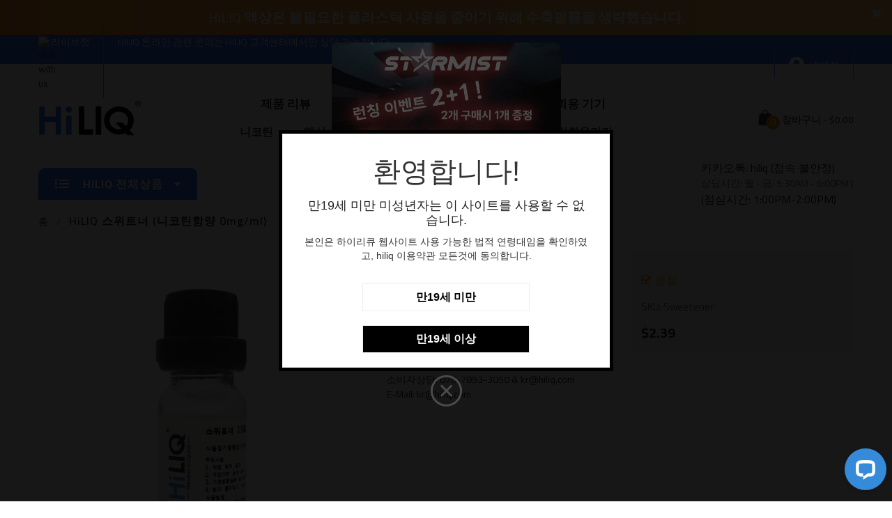

--- FILE ---
content_type: text/html; charset=UTF-8
request_url: https://www.hiliq.net/sweetener-for-e-liquid
body_size: 20699
content:
<!doctype html><html class="ltr" lang="en"> <head prefix="og: http://ogp.me/ns# fb: http://ogp.me/ns/fb# product: http://ogp.me/ns/product#"> <meta charset="utf-8"/><meta name="title" content="SWEETENER FOR E-LIQUID"/><meta name="description" content="ICE COKE E-LIQUID FLAVOR @media all and (max-width: 769px){ .tob-box, .tob-first-img img, .tob-thirdly-img img, .tob-flavor-img img, .tob-fifth-img img{ width: 100%; } .details{ font-size: 16px; "/><meta name="keywords" content="SWEETENER FOR E-LIQUID"/><meta name="robots" content="INDEX,FOLLOW"/><meta name="viewport" content="width=device-width, initial-scale=1, maximum-scale=1.0, user-scalable=no"/><meta name="format-detection" content="telephone=no"/><title>SWEETENER FOR E-LIQUID 전자담배 액상 사이트 하이리큐 HiLIQ｜입호흡 액상｜전담액상</title><link rel="stylesheet" type="text/css" media="all" href="https://www.hiliq.net/static/frontend/Alothemes/biolife3/en_US/mage/calendar.css" /><link rel="stylesheet" type="text/css" media="all" href="https://www.hiliq.net/static/frontend/Alothemes/biolife3/en_US/css/styles-m.css" /><link rel="stylesheet" type="text/css" media="all" href="https://www.hiliq.net/static/frontend/Alothemes/biolife3/en_US/bootstrap/css/bootstrap.min.css" /><link rel="stylesheet" type="text/css" media="all" href="https://www.hiliq.net/static/frontend/Alothemes/biolife3/en_US/fonts/fontawesome/css/font-awesome.min.css" /><link rel="stylesheet" type="text/css" media="all" href="https://www.hiliq.net/static/frontend/Alothemes/biolife3/en_US/fonts/fonticon/linearicons/css/demo.css" /><link rel="stylesheet" type="text/css" media="all" href="https://www.hiliq.net/static/frontend/Alothemes/biolife3/en_US/fonts/webfont/css/simple-line-icons.css" /><link rel="stylesheet" type="text/css" media="all" href="https://www.hiliq.net/static/frontend/Alothemes/biolife3/en_US/fonts/flaticon/css/flaticon.css" /><link rel="stylesheet" type="text/css" media="all" href="https://www.hiliq.net/static/frontend/Alothemes/biolife3/en_US/fonts/font-stroke/css/font-stroke.min.css" /><link rel="stylesheet" type="text/css" media="all" href="https://www.hiliq.net/static/frontend/Alothemes/biolife3/en_US/fonts/dripicons-v2/css/webfont.css" /><link rel="stylesheet" type="text/css" media="all" href="https://www.hiliq.net/static/frontend/Alothemes/biolife3/en_US/fonts/biolife-icon/css/biolife-icon.css" /><link rel="stylesheet" type="text/css" media="all" href="https://www.hiliq.net/static/frontend/Alothemes/biolife3/en_US/Amasty_Affiliate/css/default.css" /><link rel="stylesheet" type="text/css" media="all" href="https://www.hiliq.net/static/frontend/Alothemes/biolife3/en_US/MageWorx_SearchSuiteAutocomplete/css/searchsuiteautocomplete.css" /><link rel="stylesheet" type="text/css" media="all" href="https://www.hiliq.net/static/frontend/Alothemes/biolife3/en_US/Magefan_Blog/css/blog-m.css" /><link rel="stylesheet" type="text/css" media="all" href="https://www.hiliq.net/static/frontend/Alothemes/biolife3/en_US/Magefan_Blog/css/blog-custom.css" /><link rel="stylesheet" type="text/css" media="all" href="https://www.hiliq.net/static/frontend/Alothemes/biolife3/en_US/mage/gallery/gallery.css" /><link rel="stylesheet" type="text/css" media="all" href="https://www.hiliq.net/static/frontend/Alothemes/biolife3/en_US/Magento_Swatches/css/swatches.css" /><link rel="stylesheet" type="text/css" media="all" href="https://www.hiliq.net/static/frontend/Alothemes/biolife3/en_US/Amasty_BannersLite/css/style.css" /><link rel="stylesheet" type="text/css" media="all" href="https://www.hiliq.net/static/frontend/Alothemes/biolife3/en_US/Amasty_Promo/css/banner.css" /><link rel="stylesheet" type="text/css" media="all" href="https://www.hiliq.net/static/frontend/Alothemes/biolife3/en_US/Mageplaza_PreOrder/css/product/composite.css" /><link rel="stylesheet" type="text/css" media="screen and (min-width: 768px)" href="https://www.hiliq.net/static/frontend/Alothemes/biolife3/en_US/css/styles-l.css" /><link rel="stylesheet" type="text/css" media="print" href="https://www.hiliq.net/static/frontend/Alothemes/biolife3/en_US/css/print.css" /><link rel="stylesheet" type="text/css" rel="stylesheet" type="text/css" href="https://www.hiliq.net/static/frontend/Alothemes/biolife3/en_US/css/kr_header.css" /><link rel="icon" type="image/x-icon" href="https://www.hiliq.net/static/frontend/Alothemes/biolife3/en_US/Hiliq_Post/favicon.ico" /><link rel="shortcut icon" type="image/x-icon" href="https://www.hiliq.net/static/frontend/Alothemes/biolife3/en_US/Hiliq_Post/favicon.ico" /><link rel="alternate" hreflang="ko" href="https://www.hiliq.net/" /><meta name="naver-site-verification" content="" /> <!-- BEGIN GOOGLE ANALYTICS CODE --><!-- END GOOGLE ANALYTICS CODE --><!-- BEGIN GOOGLE VERIFICATION TAG --><!-- END GOOGLE VERIFICATION TAG --><!-- BEGIN GTAG GLOBAL TAG --><!-- END GTAG GLOBAL TAG --><link rel="stylesheet" type="text/css" href="//fonts.googleapis.com/css?family=Cairo&subset=cyrillic,cyrillic-ext,greek,greek-ext,latin-ext,vietnamese" media="all" /><style type="text/css">body{font-size: 16px;font-family: 'Cairo', sans-serif}</style><div class="preloading"><div class="loading"></div></div><meta property="og:type" content="product" /><meta property="og:title" content="HiLIQ 스위트너 (니코틴함량 0mg/ml)" /><meta property="og:image" content="https://www.hiliq.net/media/catalog/product/cache/2551113987d0394deba679630aedbf0c/1/2/12_13.jpg" /><meta property="og:description" content="제품명: 스위트너 (Sweetener)
식품향료(식품첨가물)등급
원산지: 중국(MADE IN CHINA)
제조사 및 공급처: HiLIQ
용량: 10ML
소비자상담: 070-7893-3050 & kr@hiliq.com
E-Mail: kr@hiliq.com" /><meta property="og:url" content="https://www.hiliq.net/sweetener-for-e-liquid" /> <meta property="product:price:amount" content="2.39"/> <meta property="product:price:currency" content="USD"/> <style type="text/css">body.loading_body .preloading .loading{background-image: url("https://www.hiliq.net/static/frontend/Alothemes/biolife3/en_US/images/loader-1.gif")}body.loading_img .lazyload{background-image: url("https://www.hiliq.net/static/frontend/Alothemes/biolife3/en_US/images/loader-1.gif")}body.loading_img img.loaded{background-image: none}</style><link rel="preload" as="icon" crossorigin="anonymous" href="https://www.hiliq.net/static/frontend/Alothemes/biolife3/en_US/images/loader-1.gif"></><link rel="preload" as="icon" crossorigin="anonymous" href="https://www.hiliq.net/static/frontend/Alothemes/biolife3/en_US/favicon.ico"></></head> <body data-container="body" data-mage-init='{"loaderAjax": {}, "loader": { "icon": "https://www.hiliq.net/static/frontend/Alothemes/biolife3/en_US/images/loader-2.gif"}}' itemtype="http://schema.org/Product" itemscope="itemscope" class=" loading_body loading_img page-product-bundle widescreen loading_img catalog-product-view product-sweetener-for-e-liquid page-layout-1column"><div class="preloading"><div class="loading"></div></div> <noscript> <div class="message global noscript"> <div class="content"> <p> <strong>JavaScript seems to be disabled in your browser.</strong> <span>For the best experience on our site, be sure to turn on Javascript in your browser.</span> </p> </div> </div> </noscript><!-- BEGIN GTAG CART SCRIPT --><!-- END GTAG CART SCRIPT --><div class="page-wrapper"><link
href="//fonts.googleapis.com/css?family=Montserrat:100,100i,200,200i,300,300i,400,400i,500,500i,600,600i,700,700i,800,800i,900,900i"
rel="stylesheet"><link href="//fonts.googleapis.com/css?family=Lato:100,100i,300,300i,400,400i,700,700i,900,900i&subset=latin-ext"
rel="stylesheet"><link href="//fonts.googleapis.com/css?family=Cairo:200,300,400,600,700,900&display=swap" rel="stylesheet"><link href="https://fonts.googleapis.com/css2?family=Montaga&display=swap" rel="stylesheet"><link href="https://fonts.googleapis.com/css2?family=Barlow:wght@500&display=swap" rel="stylesheet"><header class="page-header alothemes"> <div class="header"> <div class="header-content menu-mobile header-sticker"> <style>@media screen and (min-width: 768px) {	.header-content.menu-mobile.header-sticker .container:nth-child(2) {	padding-top: 10px;	}	.header-content.menu-mobile.header-sticker .container:nth-child(4) {	padding-top: 10px;	}	#header_notice {	background: linear-gradient(to right, rgb(249, 145, 38), rgb(255, 192, 108));	margin: auto;	font-size: 20px;	font-weight: 600;	color: #fff;	text-align: center;	/* padding: 15px 0; */	}	#header_notice p {	margin: 0;	/* padding-bottom: 1rem; */	padding: 1rem 0;	}	#header_notice p a:hover {	color: #286df1;	}	.fa-times:before {	color: #fff;	}	.header-label {	width: 100%;	margin: 0;	display: unset;	}	.control-me {	position: fixed;	right: 15px;	top: 5px;	font-size: 18px;	}	#control {	display: none;	}	#control:checked+#header_notice {	display: none;	}	#control:checked~.control-me .fa-times::before {	content: "\f0a2";	color: #f19200;	}	.noticelabel {	line-height: 0;	height: 0;	}	.net_top_up {	display: none;	}	}	#header_notice img {	width: 100%;	}	.header_mina{	display: none;	}	@media screen and (max-width: 768px) {	.header_pcnot{	display: none;	}	.header_mina{	display: block;	}	.net_top {	display: none;	}	.net_top_up {	display: block;	}	#header_notice {	background: linear-gradient(to right, rgb(249, 145, 38), rgb(255, 192, 108));	margin: auto;	font-size: 11px;	color: #fff;	text-align: center;	}	#header_notice p {	margin: 0;	line-height: 16px;	}	.fa-times:before {	color: #fff;	}	.header-label {	width: 100%;	margin: 0;	display: unset;	}	.control-me {	position: fixed;	right: 17px;	top: 2px;	font-size: 18px;	}	#control {	display: none;	}	#control:checked+#header_notice {	display: none;	}	#control:checked~.control-me .fa-times::before {	content: "\f0a2";	}	.noticelabel {	line-height: 0;	height: 0;	}	}	.alert-box h1 {	font-size: 40px;	}	.alert-box h4 {	text-align: left;	margin-top: 15px;	}	.alert-box {	padding: 30px;	}</style><label class="header-label" for="control"><input type="checkbox" name="group" id="control" class="nav-con"><div id="header_notice"><p> HiLIQ 액상은 불필요한 플라스틱 사용을 줄이기 위해 수축필름을 생략했습니다.</p><div class="countdown"><div class="ads"><div id="simple_timer"></div></div></div></div><div class="control-me"><i class="fa fa-times" aria-hidden="true"></i></div></label><!-- <label class="header-label"><div id="header_notice"><div class="header_pcnot"><a href="#" target="_blank"><img class="lazyload" src="data:image/svg+xml;charset=utf-8,%3Csvg%20xmlns%3D%22http%3A%2F%2Fwww.w3.org%2F2000%2Fsvg%22%20width%3D%221%22%20height%3D%221%22%20viewBox%3D%220%200%20225%20265%22%3E%3C%2Fsvg%3E" data-src="https://www.hiliq.net/media/wysiwyg/_25_.jpg" alt=""></a></div><div class="header_mina"><div class="mina_flat"><a href="#" target="_blank"><img class="lazyload" src="data:image/svg+xml;charset=utf-8,%3Csvg%20xmlns%3D%22http%3A%2F%2Fwww.w3.org%2F2000%2Fsvg%22%20width%3D%221%22%20height%3D%221%22%20viewBox%3D%220%200%20225%20265%22%3E%3C%2Fsvg%3E" data-src="https://www.hiliq.net/media/wysiwyg/_25__1.jpg" alt=""></a></div></div></div></label> --> <div class="header-top"> <div class="container"> <div class="top-column-email"> <style> .header-social-items li:nth-child(1){ display: none !important; } .header .header-content .header-top .top-column-email .header-email-address:before{display: none;} .header .top-column-email { display: flex; } .header .top-column-email span.header-email-address { display: flex; } .header .top-column-email span.header-email-address .livechat_button img{ width: 14px; margin-right: 4px; margin-top: 2px; } .header .header-content .header-top .top-column-email .header-email-address:after { background: #6490f3; top: -11px; bottom: -10px; } .header-email-address .label a:hover{ color: #f19200; } .header-email-address .label{ cursor: pointer; } .header-email-address .label a{ color: #fff; }	.header .header-content .header-top .header-top-social .header-social-items .header-social-item{	display: none;	} </style> <span class="header-email-address"> <div data-id="TVJ61kkh8Vs" class="livechat_button"><a href="https://www.livechat.com/?utm_source=chat_button&utm_medium=referral&utm_campaign=lc_4539271">chat with us</a></div> <span class="label"> <div data-id="PVfWLbEW8Vs" class="livechat_button"><a href="https://www.livechat.com/?utm_source=chat_button&utm_medium=referral&utm_campaign=lc_4539271"></a></div> </span> </span> <span class="ship-for">HILIQ 온라인 관련 문의는 HILIQ 고객센터에서만 상담 가능합니다.</span> </div> <div class="header-top-social"> <style>.header-social-items li img{width: 28px;margin-top: -9px;display: inline-block;}
.header-social-items li p{margin-left: 6px; display: inline-block;}
.header-top .container .header-top-social { height: 42px;
}</style><ul class="header-social-items"> <li class="header-social-item"><img class="lazyload" src="data:image/svg+xml;charset=utf-8,%3Csvg%20xmlns%3D%22http%3A%2F%2Fwww.w3.org%2F2000%2Fsvg%22%20width%3D%221%22%20height%3D%221%22%20viewBox%3D%220%200%20225%20265%22%3E%3C%2Fsvg%3E" data-src="https://www.hiliq.net/media//alothemes/biolife3/kakaotalk.svg" alt=""><p>카카오톡 ID: HiLIQ</p></li> <li class="header-social-item"><a href="https://www.instagram.com/hiliqkorea/" class="header-social fa-instagram"></a></li> <!-- <li class="header-social-item"> <a href="https://www.facebook.com/hiliqcom" class="header-social facebook"></a></li> --> </ul> <div class="header-top-link"> <div class="header-account"> <div class="toggle-tab"> <span class="ec ec-user icon-acc"></span> <span>내계정</span> </div> <div class="toggle-content"> <ul class="header links"><li class="authorization-link" data-label="or"> <a href="https://www.hiliq.net/customer/account/login/referer/aHR0cHM6Ly93d3cuaGlsaXEubmV0L3N3ZWV0ZW5lci1mb3ItZS1saXF1aWQ%2C/"> 로그인 </a></li><li><a href="https://www.hiliq.net/customer/account/create/" >회원가입</a></li></ul> </div> </div> </div> </div> </div> </div> <div class="container"> <div class="header-center"> <div class="column-logo"> <div class="header-logo"> <span data-action="toggle-nav" class="action nav-toggle"><span>Toggle Nav</span></span><a class="logo" href="https://www.hiliq.net/" title="" aria-label="store logo"> <img class="lazyload" src="data:image/svg+xml;charset=utf-8,%3Csvg%20xmlns%3D%22http%3A%2F%2Fwww.w3.org%2F2000%2Fsvg%22%20width%3D%221%22%20height%3D%221%22%20viewBox%3D%220%200%20225%20265%22%3E%3C%2Fsvg%3E" data-src="https://www.hiliq.net/static/frontend/Alothemes/biolife3/en_US/images/logo.svg" title="" alt="" /></a> </div> </div> <div class="header-right-menu" style="position: static;"> <div class="sections nav-sections"> <span class="close-menu">메뉴<i class="icon-close pe-7s-close"></i></span> <div class="section-items nav-sections-items" data-mage-init='{"tabs":{"openedState":"active"}}'> <div class="section-item-title nav-sections-item-title" data-role="collapsible"> <a class="nav-sections-item-switch" data-toggle="switch" href="#store.menu">메뉴</a> </div> <div class="section-item-content nav-sections-item-content" id="store.menu" data-role="content"><nav class="navigation mean-nav navigation-mobile" role="navigation" data-action="navigation"><ul class="nav-mobile" data-alo-init='{"menu":{"responsive":true, "expanded":true, "position":{"my":"left top","at":"left bottom"}}}'><li class="level0 category-item level-top cat nav-1 "><a class="level-top" href="https://www.hiliq.net/nicotine"><img class="lazyload img-responsive" alt="니코틴" src="data:image/svg+xml;charset=utf-8,%3Csvg%20xmlns%3D%22http%3A%2F%2Fwww.w3.org%2F2000%2Fsvg%22%20width%3D%221%22%20height%3D%221%22%20viewBox%3D%220%200%20225%20265%22%3E%3C%2Fsvg%3E" data-src="https://www.hiliq.net/media/magiccart/magicmenu/thumbnail/38.png"><span>니코틴</span><span class="boder-menu"></span></a></li><li class="level0 category-item level-top cat nav-2 dropdown hasChild parent"><a class="level-top" href="https://www.hiliq.net/e-liquids"><img class="lazyload img-responsive" alt="액상" src="data:image/svg+xml;charset=utf-8,%3Csvg%20xmlns%3D%22http%3A%2F%2Fwww.w3.org%2F2000%2Fsvg%22%20width%3D%221%22%20height%3D%221%22%20viewBox%3D%220%200%20225%20265%22%3E%3C%2Fsvg%3E" data-src="https://www.hiliq.net/media/magiccart/magicmenu/thumbnail/5.png"><span>액상</span><span class="boder-menu"></span></a><ul class="level0 submenu"><li class="level1 category-item nav-2-1"><a href="https://www.hiliq.net/e-liquids/liquid-9-9mg"><span>9.9MG</span></a></li><li class="level1 category-item nav-2-2"><a href="https://www.hiliq.net/e-liquids/liquid-9-9mg-up"><span>9.9MG UP</span></a></li></ul></li><li class="level0 category-item level-top cat nav-3 dropdown"><a class="level-top" href="https://www.hiliq.net/cooling-sweetner"><img class="lazyload img-responsive" alt="슈퍼 쿨 쿨링 & 첨가제" src="data:image/svg+xml;charset=utf-8,%3Csvg%20xmlns%3D%22http%3A%2F%2Fwww.w3.org%2F2000%2Fsvg%22%20width%3D%221%22%20height%3D%221%22%20viewBox%3D%220%200%20225%20265%22%3E%3C%2Fsvg%3E" data-src="https://www.hiliq.net/media/magiccart/magicmenu/thumbnail/28.png"><span>슈퍼 쿨 쿨링 & 첨가제</span><span class="boder-menu"></span></a></li><li class="level0 category-item level-top cat nav-4 "><a class="level-top" href="https://www.hiliq.net/hiliq-blog"><span>제품 리뷰</span><span class="boder-menu"></span></a></li><li class="level0 category-item level-top cat nav-5 "><a class="level-top" href="https://www.hiliq.net/best-top"><span>베스트 탑 10</span><span class="boder-menu"></span></a></li><li class="level0 category-item level-top cat nav-6 hasChild parent"><a class="level-top" href="https://www.hiliq.net/machines-and-cartridges"><img class="lazyload img-responsive" alt="전담 기기/부속품" src="data:image/svg+xml;charset=utf-8,%3Csvg%20xmlns%3D%22http%3A%2F%2Fwww.w3.org%2F2000%2Fsvg%22%20width%3D%221%22%20height%3D%221%22%20viewBox%3D%220%200%20225%20265%22%3E%3C%2Fsvg%3E" data-src="https://www.hiliq.net/media/magiccart/magicmenu/thumbnail/55.png"><span>전담 기기/부속품</span><span class="boder-menu"></span></a><ul class="submenu"><li class="level1 category-item nav-6-1 "><a href="https://www.hiliq.net/machines-and-cartridges/mission"><span>미션 오픈 팟 기기</span></a></li></ul></li><li class="level0 category-item level-top cat nav-7 dropdown hasChild parent"><a class="level-top" href="https://www.hiliq.net/disposable-machines"><img class="lazyload img-responsive" alt="일회용 기기" src="data:image/svg+xml;charset=utf-8,%3Csvg%20xmlns%3D%22http%3A%2F%2Fwww.w3.org%2F2000%2Fsvg%22%20width%3D%221%22%20height%3D%221%22%20viewBox%3D%220%200%20225%20265%22%3E%3C%2Fsvg%3E" data-src="https://www.hiliq.net/media/magiccart/magicmenu/thumbnail/61.png"><span>일회용 기기</span><span class="boder-menu"></span></a><ul class="level0 submenu"><li class="level1 category-item nav-7-1"><a href="https://www.hiliq.net/disposable-machines/flonq-max"><span>FLONQ MAX</span></a></li><li class="level1 category-item nav-7-2"><a href="https://www.hiliq.net/disposable-machines/hinic-nanp"><span>클라우드 나노</span></a></li><li class="level1 category-item nav-7-3"><a href="https://www.hiliq.net/disposable-machines/starmist"><span>스타미스트</span></a></li></ul></li><li class="level0 category-item level-top cat nav-8 "><a class="level-top" href="https://www.hiliq.net/new-product"><span>신제품</span><span class="boder-menu"></span></a></li></ul></nav><div class="vmagicmenu vertical-menu clearfix"><div class="block-title block-title-vmagicmenu v-title"> <strong> <span class="vmagicmenu-subtitle">HiLIQ 전체상품</span> <span class="icon-menu"> <span></span> <span></span> <span></span> </span> </strong> </div><div class="block-vmagicmenu-content"><ul class="nav-desktop vmagicmenu-narrow clearfix"><li class="level0 category-item level-top cat nav-1 "><a class="level-top" href="https://www.hiliq.net/nicotine"><img class="lazyload img-responsive" alt="니코틴" src="data:image/svg+xml;charset=utf-8,%3Csvg%20xmlns%3D%22http%3A%2F%2Fwww.w3.org%2F2000%2Fsvg%22%20width%3D%221%22%20height%3D%221%22%20viewBox%3D%220%200%20225%20265%22%3E%3C%2Fsvg%3E" data-src="https://www.hiliq.net/media/magiccart/magicmenu/thumbnail/38.png"><span>니코틴</span><span class="boder-menu"></span></a></li><li class="level0 category-item level-top cat nav-2 dropdown hasChild parent"><a class="level-top" href="https://www.hiliq.net/e-liquids"><img class="lazyload img-responsive" alt="액상" src="data:image/svg+xml;charset=utf-8,%3Csvg%20xmlns%3D%22http%3A%2F%2Fwww.w3.org%2F2000%2Fsvg%22%20width%3D%221%22%20height%3D%221%22%20viewBox%3D%220%200%20225%20265%22%3E%3C%2Fsvg%3E" data-src="https://www.hiliq.net/media/magiccart/magicmenu/thumbnail/5.png"><span>액상</span><span class="boder-menu"></span></a><ul class="level0 submenu"><li class="level1 category-item nav-2-1"><a href="https://www.hiliq.net/e-liquids/liquid-9-9mg"><span>9.9MG</span></a></li><li class="level1 category-item nav-2-2"><a href="https://www.hiliq.net/e-liquids/liquid-9-9mg-up"><span>9.9MG UP</span></a></li></ul></li><li class="level0 category-item level-top cat nav-3 dropdown"><a class="level-top" href="https://www.hiliq.net/cooling-sweetner"><img class="lazyload img-responsive" alt="슈퍼 쿨 쿨링 & 첨가제" src="data:image/svg+xml;charset=utf-8,%3Csvg%20xmlns%3D%22http%3A%2F%2Fwww.w3.org%2F2000%2Fsvg%22%20width%3D%221%22%20height%3D%221%22%20viewBox%3D%220%200%20225%20265%22%3E%3C%2Fsvg%3E" data-src="https://www.hiliq.net/media/magiccart/magicmenu/thumbnail/28.png"><span>슈퍼 쿨 쿨링 & 첨가제</span><span class="boder-menu"></span></a></li><li class="level0 category-item level-top cat nav-4 "><a class="level-top" href="https://www.hiliq.net/hiliq-blog"><span>제품 리뷰</span><span class="boder-menu"></span></a></li><li class="level0 category-item level-top cat nav-5 "><a class="level-top" href="https://www.hiliq.net/best-top"><span>베스트 탑 10</span><span class="boder-menu"></span></a></li><li class="level0 category-item level-top cat nav-6 hasChild parent"><a class="level-top" href="https://www.hiliq.net/machines-and-cartridges"><img class="lazyload img-responsive" alt="전담 기기/부속품" src="data:image/svg+xml;charset=utf-8,%3Csvg%20xmlns%3D%22http%3A%2F%2Fwww.w3.org%2F2000%2Fsvg%22%20width%3D%221%22%20height%3D%221%22%20viewBox%3D%220%200%20225%20265%22%3E%3C%2Fsvg%3E" data-src="https://www.hiliq.net/media/magiccart/magicmenu/thumbnail/55.png"><span>전담 기기/부속품</span><span class="boder-menu"></span></a><div class="level-top-mega"><div class="content-mega"><div class="content-mega-horizontal"><ul class="level0 category-item mage-column cat-mega"><li class="children level1 category-item nav-6-1 "><a href="https://www.hiliq.net/machines-and-cartridges/mission"><span>미션 오픈 팟 기기</span></a></li></ul></div></div></div></li><li class="level0 category-item level-top cat nav-7 dropdown hasChild parent"><a class="level-top" href="https://www.hiliq.net/disposable-machines"><img class="lazyload img-responsive" alt="일회용 기기" src="data:image/svg+xml;charset=utf-8,%3Csvg%20xmlns%3D%22http%3A%2F%2Fwww.w3.org%2F2000%2Fsvg%22%20width%3D%221%22%20height%3D%221%22%20viewBox%3D%220%200%20225%20265%22%3E%3C%2Fsvg%3E" data-src="https://www.hiliq.net/media/magiccart/magicmenu/thumbnail/61.png"><span>일회용 기기</span><span class="boder-menu"></span></a><ul class="level0 submenu"><li class="level1 category-item nav-7-1"><a href="https://www.hiliq.net/disposable-machines/flonq-max"><span>FLONQ MAX</span></a></li><li class="level1 category-item nav-7-2"><a href="https://www.hiliq.net/disposable-machines/hinic-nanp"><span>클라우드 나노</span></a></li><li class="level1 category-item nav-7-3"><a href="https://www.hiliq.net/disposable-machines/starmist"><span>스타미스트</span></a></li></ul></li><li class="level0 category-item level-top cat nav-8 "><a class="level-top" href="https://www.hiliq.net/new-product"><span>신제품</span><span class="boder-menu"></span></a></li><li class="all-cat"><span>All Categories</span><span style="display:none">닫기</span></li></ul></div></div><div class="magicmenu clearfix"><ul class="nav-desktop sticker" data-fullwidth="0"><li class="level0 category-item level-top cat nav-4 "><a class="level-top" href="https://www.hiliq.net/hiliq-blog"><span>제품 리뷰</span><span class="boder-menu"></span></a></li><li class="level0 category-item level-top cat nav-5 "><a class="level-top" href="https://www.hiliq.net/best-top"><span>베스트 탑 10</span><span class="boder-menu"></span></a></li><li class="level0 category-item level-top cat nav-6 hasChild parent"><a class="level-top" href="https://www.hiliq.net/machines-and-cartridges"><img class="lazyload img-responsive" alt="전담 기기/부속품" src="data:image/svg+xml;charset=utf-8,%3Csvg%20xmlns%3D%22http%3A%2F%2Fwww.w3.org%2F2000%2Fsvg%22%20width%3D%221%22%20height%3D%221%22%20viewBox%3D%220%200%20225%20265%22%3E%3C%2Fsvg%3E" data-src="https://www.hiliq.net/media/magiccart/magicmenu/thumbnail/55.png"><span>전담 기기/부속품</span><span class="boder-menu"></span></a><div class="level-top-mega"><div class="content-mega"><div class="content-mega-horizontal"><ul class="level0 category-item mage-column cat-mega"><li class="children level1 category-item nav-6-1 "><a href="https://www.hiliq.net/machines-and-cartridges/mission"><span>미션 오픈 팟 기기</span></a></li></ul></div></div></div></li><li class="level0 category-item level-top cat nav-7 dropdown hasChild parent"><a class="level-top" href="https://www.hiliq.net/disposable-machines"><img class="lazyload img-responsive" alt="일회용 기기" src="data:image/svg+xml;charset=utf-8,%3Csvg%20xmlns%3D%22http%3A%2F%2Fwww.w3.org%2F2000%2Fsvg%22%20width%3D%221%22%20height%3D%221%22%20viewBox%3D%220%200%20225%20265%22%3E%3C%2Fsvg%3E" data-src="https://www.hiliq.net/media/magiccart/magicmenu/thumbnail/61.png"><span>일회용 기기</span><span class="boder-menu"></span></a><ul class="level0 submenu"><li class="level1 category-item nav-7-1"><a href="https://www.hiliq.net/disposable-machines/flonq-max"><span>FLONQ MAX</span></a></li><li class="level1 category-item nav-7-2"><a href="https://www.hiliq.net/disposable-machines/hinic-nanp"><span>클라우드 나노</span></a></li><li class="level1 category-item nav-7-3"><a href="https://www.hiliq.net/disposable-machines/starmist"><span>스타미스트</span></a></li></ul></li></ul></div></div> </div> </div> <style type="text/css">#header-nav {	display: inline-block;	float: left;	padding: 0; }	.header-nav {	padding: 0 20px;	margin-bottom: 0;	}	.header-nav li {	display: inline-block;	margin-bottom: 0; } .header-nav a {	text-decoration: none;	position: relative;	display: block;	color: #222;	font-size: 16px;	line-height: 40px;	font-weight: 700;	padding: 0 20px;	text-transform: uppercase; } .header .header-content .header-center .header-right-menu {	margin-left: 0px; } .header-nav a:hover {	color: #fff;	background: #f19200;	border-radius: 20px; } .horght{	position: relative; } .dialogBottom{	position: absolute;	top: -40px;	right: 10px;	animation: shake 1.5s infinite; } @keyframes shake { 0%, 100% {	transform: translateY(0); } 50% {	transform: translateY(-5px); }	} .dialog { /* margin: 20px; */ /* width: 150px; */ /* height: 50px; */ /* border:2px solid #ffcccc; */ background-color: #FFB643; /* position: relative; */ z-index: 1; } .dialog::after{ position: absolute; content: ' '; width: 10px; height: 10px; transform: rotate(45deg); background-color: #fff; } .dialogBottom::after{	background-color: #FFB643; top: 78%; left: 20%; z-index: -1; } .vmagicmenu .nav-11{	display: block !important; } </style> <div id="header-nav"> <ul class="header-nav"> <li><a href="https://www.hiliq.net/free-mix/">니코틴 </a></li> <li><a href="https://www.hiliq.net/e-liquids/">액상 </a></li> <!-- <li><a href="https://www.hiliq.net/salt-liquid/">솔트 액상 </a></li> --> <li><a href="https://www.hiliq.net/liquid-9-9mg-up/">9.9MG UP </a></li> <!-- <li class="horght"><a href="https://www.hiliq.net/lung-breathing/">폐호흡</a> </li> --> <li><a href="https://www.hiliq.net/new-product/">신제품 </a></li> <li style="position: relative;"><a href="/disposable-machines/starmist">스타미스트 일회용기기</a><!-- <p class="dialogBottom dialog">쿨링조절가능</p> --> </li> </ul></div> </div> <div class="column-minicart"> <form class="header-form-minicart"> <div data-block="minicart" class="minicart-wrapper"> <a class="action showcart" href="https://www.hiliq.net/checkout/cart/" data-bind="scope: 'minicart_content'"> <span class="pe-7s-shopbag cart-icon"> <span class="counter qty empty" data-bind="css: { empty: !!getCartParam('summary_count') == false }, blockLoader: isLoading"> <span class="counter-number"><!-- ko text: getCartParam('summary_count') --><!-- /ko --></span> <span class="counter-label"> <!-- ko if: getCartParam('summary_count') --> <!-- ko text: getCartParam('summary_count') --><!-- /ko --> <!-- ko i18n: 'items' --><!-- /ko --> <!-- /ko --> </span> </span> </span> <span class="minicart-text"> <span class="text-label"> 장바구니 </span> <span class="label-after"> - </span> <span class="text cart-title">Cart</span> <span data-bind="html: getCartParam('subtotal')"></span> </span> </a> <div class="block block-minicart empty" data-role="dropdownDialog" data-mage-init='{"dropdownDialog":{ "appendTo":"[data-block=minicart]", "triggerTarget":".showcart", "timeout": "2000", "closeOnMouseLeave": false, "closeOnEscape": true, "triggerClass":"active", "parentClass":"active", "buttons":[]}}' > <div id="minicart-content-wrapper" data-bind="scope: 'minicart_content'"> <!-- ko template: getTemplate() --><!-- /ko --> </div> <div id="cart-page"> <div id="block-cart-list" data-bind="scope:'minicart-addons'" class="block"> <!-- ko template: getTemplate() --><!-- /ko --> <div class="component-wrapper" data-bind="if: getTotalCartItems() > 0"> <h4 data-bind="text : getpercentage() < 100 ?'Free shipping' : 'Eligible for free shipping!'"></h4> <span data-bind="html: cart().subtotal"></span><span> / </span> $<span data-bind="text: maxprice"></span> <div class="minprogress" id="progress"> <div class="minprogress-active" id="child-progress" data-bind="style: { width: getpercentage() + '%' } "></div> </div> </div> </div></div> </div> </div> </form> </div> </div> <div class="header-bottom"> <div class=" header-vmagicmenu"> <div class="vmagicmenu clearfix"> <div class="block-title block-title-vmagicmenu v-title"> <strong> <span class="vmagicmenu-subtitle">HiLIQ 전체상품</span> <span class="icon-menu"> <span></span> <span></span> <span></span> </span> </strong> </div><ul class="nav-desktop vmagicmenu-narrow clearfix"><li class="level0 category-item level-top cat nav-1 "><a class="level-top" href="https://www.hiliq.net/nicotine"><img class="lazyload img-responsive" alt="니코틴" src="data:image/svg+xml;charset=utf-8,%3Csvg%20xmlns%3D%22http%3A%2F%2Fwww.w3.org%2F2000%2Fsvg%22%20width%3D%221%22%20height%3D%221%22%20viewBox%3D%220%200%20225%20265%22%3E%3C%2Fsvg%3E" data-src="https://www.hiliq.net/media/magiccart/magicmenu/thumbnail/38.png"><span>니코틴</span><span class="boder-menu"></span></a></li><li class="level0 category-item level-top cat nav-2 dropdown hasChild parent"><a class="level-top" href="https://www.hiliq.net/e-liquids"><img class="lazyload img-responsive" alt="액상" src="data:image/svg+xml;charset=utf-8,%3Csvg%20xmlns%3D%22http%3A%2F%2Fwww.w3.org%2F2000%2Fsvg%22%20width%3D%221%22%20height%3D%221%22%20viewBox%3D%220%200%20225%20265%22%3E%3C%2Fsvg%3E" data-src="https://www.hiliq.net/media/magiccart/magicmenu/thumbnail/5.png"><span>액상</span><span class="boder-menu"></span></a><ul class="level0 submenu"><li class="level1 category-item nav-2-1"><a href="https://www.hiliq.net/e-liquids/liquid-9-9mg"><span>9.9MG</span></a></li><li class="level1 category-item nav-2-2"><a href="https://www.hiliq.net/e-liquids/liquid-9-9mg-up"><span>9.9MG UP</span></a></li></ul></li><li class="level0 category-item level-top cat nav-3 dropdown"><a class="level-top" href="https://www.hiliq.net/cooling-sweetner"><img class="lazyload img-responsive" alt="슈퍼 쿨 쿨링 & 첨가제" src="data:image/svg+xml;charset=utf-8,%3Csvg%20xmlns%3D%22http%3A%2F%2Fwww.w3.org%2F2000%2Fsvg%22%20width%3D%221%22%20height%3D%221%22%20viewBox%3D%220%200%20225%20265%22%3E%3C%2Fsvg%3E" data-src="https://www.hiliq.net/media/magiccart/magicmenu/thumbnail/28.png"><span>슈퍼 쿨 쿨링 & 첨가제</span><span class="boder-menu"></span></a></li><li class="level0 category-item level-top cat nav-4 "><a class="level-top" href="https://www.hiliq.net/hiliq-blog"><span>제품 리뷰</span><span class="boder-menu"></span></a></li><li class="level0 category-item level-top cat nav-5 "><a class="level-top" href="https://www.hiliq.net/best-top"><span>베스트 탑 10</span><span class="boder-menu"></span></a></li><li class="level0 category-item level-top cat nav-6 hasChild parent"><a class="level-top" href="https://www.hiliq.net/machines-and-cartridges"><img class="lazyload img-responsive" alt="전담 기기/부속품" src="data:image/svg+xml;charset=utf-8,%3Csvg%20xmlns%3D%22http%3A%2F%2Fwww.w3.org%2F2000%2Fsvg%22%20width%3D%221%22%20height%3D%221%22%20viewBox%3D%220%200%20225%20265%22%3E%3C%2Fsvg%3E" data-src="https://www.hiliq.net/media/magiccart/magicmenu/thumbnail/55.png"><span>전담 기기/부속품</span><span class="boder-menu"></span></a><div class="level-top-mega"><div class="content-mega"><div class="content-mega-horizontal"><ul class="level0 category-item mage-column cat-mega"><li class="children level1 category-item nav-6-1 "><a href="https://www.hiliq.net/machines-and-cartridges/mission"><span>미션 오픈 팟 기기</span></a></li></ul></div></div></div></li><li class="level0 category-item level-top cat nav-7 dropdown hasChild parent"><a class="level-top" href="https://www.hiliq.net/disposable-machines"><img class="lazyload img-responsive" alt="일회용 기기" src="data:image/svg+xml;charset=utf-8,%3Csvg%20xmlns%3D%22http%3A%2F%2Fwww.w3.org%2F2000%2Fsvg%22%20width%3D%221%22%20height%3D%221%22%20viewBox%3D%220%200%20225%20265%22%3E%3C%2Fsvg%3E" data-src="https://www.hiliq.net/media/magiccart/magicmenu/thumbnail/61.png"><span>일회용 기기</span><span class="boder-menu"></span></a><ul class="level0 submenu"><li class="level1 category-item nav-7-1"><a href="https://www.hiliq.net/disposable-machines/flonq-max"><span>FLONQ MAX</span></a></li><li class="level1 category-item nav-7-2"><a href="https://www.hiliq.net/disposable-machines/hinic-nanp"><span>클라우드 나노</span></a></li><li class="level1 category-item nav-7-3"><a href="https://www.hiliq.net/disposable-machines/starmist"><span>스타미스트</span></a></li></ul></li><li class="level0 category-item level-top cat nav-8 "><a class="level-top" href="https://www.hiliq.net/new-product"><span>신제품</span><span class="boder-menu"></span></a></li><li class="all-cat"><span>All Categories</span><span style="display:none">닫기</span></li></ul></div> </div> <div class="header-search"> <div class="search-area header-search-content"> <div class="icon-search icon toggle-tab"> <i class="pe-7s-search"></i></div><div class="toggle-content"> <div class="block-search"> <div class="block-content"> <form class="form minisearch form-search" id="search_mini_form" action="https://www.hiliq.net/catalogsearch/result/" method="get"> <div class="block-title"><strong>검색</strong></div> <div class="field search"> <div class="control "> <input id="search" data-mage-init='{"quickSearch":{ "formSelector":"#search_mini_form", "url":"https://www.hiliq.net/search/ajax/suggest/", "destinationSelector":"#search_autocomplete"} }' type="text" name="q" value="" placeholder="Search here..." class="input-text" maxlength="128" role="combobox" aria-haspopup="false" aria-autocomplete="both" autocomplete="off"/> <div id="search_autocomplete" class="search-autocomplete"></div> <div class="nested"> <a class="action advanced" href="https://www.hiliq.net/catalogsearch/advanced/" data-action="advanced-search"> 고급 검색 </a></div><div data-bind="scope: 'searchsuiteautocomplete_form'"> <!-- ko template: getTemplate() --><!-- /ko --></div> </div> </div> <button type="submit" title="검색" class="action search button"> <span><span><i class="fa fa-search"></i></span></span> </button> </form> </div> </div></div> </div> </div> <div class="header-contact"> <!-- <span class="phone-contact"></span> --><!-- <div class="number-phone">전화: 070-7893-3050</div> --><div>카카오톡: hiliq (접속 불안정)</div> <div class="work-time">상담시간: 월 - 금: 9:30AM - 6:00PM')</div> <div>(점심시간: 1:00PM-2:00PM)</div> </div> </div> </div> </div> </div></header><div class="images-breadcrumbs"><div class="category-view-position"><div class="container"><div class="inner-breadcrumbs"><div class="breadcrumbs" data-mage-init='{ "breadcrumbs": { "categoryUrlSuffix": "", "useCategoryPathInUrl": 0, "product": "HiLIQ 스위트너 (니코틴함량 0mg/ml)" }	}'></div></div></div></div></div><main id="maincontent" class="page-main page-main-pal container"><a id="contentarea" tabindex="-1"></a><div class="page messages"><div data-placeholder="messages"></div><div data-bind="scope: 'messages'"> <!-- ko if: cookieMessages && cookieMessages.length > 0 --> <div role="alert" data-bind="foreach: { data: cookieMessages, as: 'message' }" class="messages"> <div data-bind="attr: { class: 'message-' + message.type + ' ' + message.type + ' message', 'data-ui-id': 'message-' + message.type }"> <div data-bind="html: $parent.prepareMessageForHtml(message.text)"></div> </div> </div> <!-- /ko --> <!-- ko if: messages().messages && messages().messages.length > 0 --> <div role="alert" data-bind="foreach: { data: messages().messages, as: 'message' }" class="messages"> <div data-bind="attr: { class: 'message-' + message.type + ' ' + message.type + ' message', 'data-ui-id': 'message-' + message.type }"> <div data-bind="html: $parent.prepareMessageForHtml(message.text)"></div> </div> </div> <!-- /ko --></div></div><div class="columns"><div class="column main"><div class="product-view"><div class="row"><div class="product media product-img-box col-md-5 col-sm-5 col-12"><a id="gallery-prev-area" tabindex="-1"></a><div class="action-skip-wrapper"><a class="action skip gallery-next-area" href="#gallery-next-area"> <span> Skip to the end of the images gallery </span></a></div><div id="imgage_gallery_custom_label"> <div class="gallery-placeholder _block-content-loading" data-gallery-role="gallery-placeholder"> <img alt="main product photo" class="lazyload gallery-placeholder__image" src="data:image/svg+xml;charset=utf-8,%3Csvg%20xmlns%3D%22http%3A%2F%2Fwww.w3.org%2F2000%2Fsvg%22%20width%3D%221%22%20height%3D%221%22%20viewBox%3D%220%200%20225%20265%22%3E%3C%2Fsvg%3E" data-src="https://www.hiliq.net/media/catalog/product/cache/629fdcd8ec242b5efd11d7ddb55c5587/1/2/12_13.jpg" /></div></div><div class="action-skip-wrapper"><a class="action skip gallery-prev-area" href="#gallery-prev-area"> <span> Skip to the beginning of the images gallery </span></a></div><a id="gallery-next-area" tabindex="-1"></a></div><div class="product-info-main product-shop col-md-7 col-sm-7 col-12"><div class="row"><div class="product-content-boxoptions col-md-6"><div class="page-title-wrapper&#x20;product"> <h1 class="page-title" > <span class="base" data-ui-id="page-title-wrapper" itemprop="name">HiLIQ 스위트너 (니코틴함량 0mg/ml)</span> </h1> </div><div class="product attribute overview"> <div class="value" itemprop="description"><span>제품명: 스위트너 (Sweetener) </span><br /><span>식품향료(식품첨가물)등급 </span><br /><span>원산지: 중국(MADE IN CHINA)</span><br /><span>제조사 및 공급처: HiLIQ</span><br /><span>용량: 10ML</span><br /><span>소비자상담: 070-7893-3050 & kr@hiliq.com</span><br /><span>E-Mail: kr@hiliq.com</span><br /></div></div> <div class="product-reviews-summary empty"> <div class="reviews-actions"> <a class="action add" href="https://www.hiliq.net/sweetener-for-e-liquid#review-form"> 제일 먼저 이 제품을 평가해보세요! </a> </div> </div></div><div class="content-form-detail col-md-6"><div class="product-content-boxcart"><div class="product-info-price"><div class="product-info-stock-sku"> <p class="stock unavailable" title="&#xC7AC;&#xACE0;&#xC0C1;&#xD0DC;&#x3A;"> <span>품절</span> </p> <div class="product attribute sku"> <strong class="type">SKU</strong> <div class="value" itemprop="sku">Sweetener</div></div></div><div class="price-box price-final_price" data-role="priceBox" data-product-id="231" data-price-box="product-id-231"> <span class="price-container price-final_price&#x20;tax&#x20;weee" > <span id="product-price-231" data-price-amount="2.39" data-price-type="" class="price-wrapper " ><span class="price">$2.39</span></span> </span> </div></div> <div class="product-options-bottom"> </div></div></div></div></div></div></div> <div class="bundle-options-container"><div class="product-add-form"> <form data-product-sku="Sweetener" action="https://www.hiliq.net/checkout/cart/add/uenc/aHR0cHM6Ly93d3cuaGlsaXEubmV0L3N3ZWV0ZW5lci1mb3ItZS1saXF1aWQ%2C/product/231/" method="post" id="product_addtocart_form"> <input type="hidden" name="product" value="231" /> <input type="hidden" name="selected_configurable_option" value="" /> <input type="hidden" name="related_product" id="related-products-field" value="" /> <input type="hidden" name="item" value="231" /> <input name="form_key" type="hidden" value="fgxXtieTLDSlh4th" /> </form></div></div> <div class="product info detailed"> <div class="product data items" data-mage-init='{"tabs":{"openedState":"active"}}'> <div class="items-tabs"> <div class="data item title" aria-labeledby="tab-label-description-title" data-role="collapsible" id="tab-label-description"> <a class="data switch" tabindex="-1" data-toggle="switch" href="#description" id="tab-label-description-title"> 상세 정보 </a> </div> <!-- <div class="data item content" id="" data-role="content"> </div> --> <div class="data item title" aria-labeledby="tab-label-additional-title" data-role="collapsible" id="tab-label-additional"> <a class="data switch" tabindex="-1" data-toggle="switch" href="#additional" id="tab-label-additional-title"> 추가 정보 </a> </div> <!-- <div class="data item content" id="" data-role="content"> </div> --> <div class="data item title" aria-labeledby="tab-label-reviews-title" data-role="collapsible" id="tab-label-reviews"> <a class="data switch" tabindex="-1" data-toggle="switch" href="#reviews" id="tab-label-reviews-title"> 리뷰 </a> </div> <!-- <div class="data item content" id="" data-role="content"> </div> --> </div> <div class="data-tabs-content"> <div class="data item content" id="description" data-role="content"><div class="product attribute description"> <div class="value" ><!-- <style> @media all and (max-width: 769px){
#essence-particulars{ width: 100%; margin: auto;
}
.detail img{
width: 100%;
}
.detail{
padding-bottom: 20px;
margin-top: 20px;
}
.detail .centont, .centont2{
font-size: 13px;
padding: 10px 0;
}
.tick:before{
width: 20px;
height: 20px;
font-size: 28px;
line-height: 13px;
}
.ticktext, .detailtext{
width: 93px;
height: 28px;
background: #ee6f78;
color: #fff;
text-align: center;
display: inline-block;
margin-left: 10px;
line-height: 26px;
}
.detail ul li div{
width: 25px;
height: 25px;
line-height: 25px;
margin-top: 8px;
}
.detail ul li p{
display: inline-block;
width: 83%;
line-height: 26px;
margin: 5px 0 5px 10px;
}
.detail ul li{
font-weight: 600;
list-style: none;
font-size: 13px;
}
.detailtext.two{
margin-top: 20px;
}
}
@media all and (min-width: 769px){
#essence-particulars{
width: 600px;
margin: auto;
}
.detail{
padding-bottom: 40px;
margin-top: 50px;
}
.detail .centont, .centont2{
font-size: 18px;
line-height: 25px;
}
.centont p {
margin: 15px 0;
}
.tick:before{
width: 24px;
height: 24px;
font-size: 34px;
line-height: 18px;
}
.ticktext, .detailtext{
width: 102px;
height: 34px;
background: #ee6f78;
color: #fff;
text-align: center;
display: inline-block;
margin-left: 10px;
line-height: 32px;
}
.detail ul li div{
width: 30px;
height: 30px;
line-height: 30px;
margin-top: 6px;
}
.detail ul li p{
display: inline-block;
width: 90%;
line-height: 26px;
margin: 10px 0 10px 15px;
}
.detail ul li{
margin-top: 5px;
font-weight: 600;
list-style: none;
font-size: 16px;
}
.detailtext.two{
margin-top: 40px;
}
}
.detail{
background: #f7f7f7;
text-align: center;
color: #000;
}
.tick{
display: inline-block;
}
.tick:before{
border: 1px solid #000;
content: "\2714";
color: #ef7278;
display: inline-block;
text-align: center;
vertical-align: bottom;
}
.detail .centont, .centont2{
width: 90%;
margin: auto;
font-weight: 600;
}
.detailtext{
margin-top: 10px;
}
.centont font, .centont2 font{
color: #ee6f78;
}
.centont span{
text-decoration: underline;
}
.centont2 span{
text-decoration: underline;
color: #0457c7;
}
.detail ul li div{
background: #ee6f78;
color: #fff;
display: inline-block;
text-align: center;
vertical-align: top;
}
.detailtext, .ticktext{
font-weight: 600;
}
.detail ul{
width: 90%;
margin: auto;
padding: 20px 0;
}
.detail.three{
text-align: left;
}</style> <div id="essence-particulars"> <div class="detail"> <img class="lazyload" src="data:image/svg+xml;charset=utf-8,%3Csvg%20xmlns%3D%22http%3A%2F%2Fwww.w3.org%2F2000%2Fsvg%22%20width%3D%221%22%20height%3D%221%22%20viewBox%3D%220%200%20225%20265%22%3E%3C%2Fsvg%3E" data-src="https://www.hiliq.net/media/alothemes/biolife3/products/essence_01.jpg"> <div class="tick"> <div class="ticktext"> 세부사항 </div> </div> <div class="centont"> <p>향료는 E-liquid의 심장이라고 할 수 있습니다. <br> 베이핑이 주는 맛을 즐기기 위해서는 최고의 맛의 베이스를 선택하는 것이 중요합니다.</p> <p>HiLIQ에서 사용하는 모든 향료는 식품 첨가물 등급에 향료를 사용합니다.</p> </div> </div> <div class="detail"> <img class="lazyload" src="data:image/svg+xml;charset=utf-8,%3Csvg%20xmlns%3D%22http%3A%2F%2Fwww.w3.org%2F2000%2Fsvg%22%20width%3D%221%22%20height%3D%221%22%20viewBox%3D%220%200%20225%20265%22%3E%3C%2Fsvg%3E" data-src="https://www.hiliq.net/media/alothemes/biolife3/products/essence_02.jpg"> <div class="detailtext"> Step. 1 </div> <div class="centont"> <p>보통 액상은 향료, 니코틴, PG, VG의 혼합으로 만들어 집니다.</p> <p><span>PV(Propylene Glycol)와 VG(Vegetable Glycerine)</span>는 액상 제조시 베이스로 사용되는 제품이며, </p> <p>맛의 전달력과 무화량과 관계가 있습니다.<br> <font>폐호흡 권장혼합 : PG 30% : VG70%<br> 입호흡 권장혼합 : PG 50% : VG 50%</font></p> </div> <div class="detailtext two"> Step. 2 </div> <div class="centont2"> <p>흡연하는 것과 같은 타격감을 느끼고 싶다면, 별도로 니코틴을 첨가해주세요.</p> </div> <div class="detailtext"> Step. 3 </div> <div class="centont"> <p>HiLIQ 향료를 통해 일상 속에서의 음식이나 음료 등을 다양하게 맛볼 수 있습니다. 취향에 따라서 <br> <font>HiLIQ 향료는 20% - 30% 정도 첨가하여 사용해주시면 되십니다.</font> </p> <p><font>* 100ml 액상, 무니코틴으로 제작할 경우 ( PG 50% :VG 50% 비율 , 향료 20% )PG 40ml + VG 40ml + 향료 20ml</font></p> <p><font>* 100ml 액상, 무니코틴으로 제작할 경우 ( PG 30% : VG 70% 비율 , 향료 20% )PG 23ml + VG 57ml + 향료 20ml</font></p> </div> </div> <div class="detail three"> <p style="text-align: center;">추가 주의사항</p> <ul> <li><div>1</div><p>햇빛이 없는, 서늘한 곳에 보관하시기 바랍니다. </p></li> <li><div>2</div><p>냉장, 냉동에 보관하지 마십시오.</p></li> <li><div>3</div><p>사용 후 향료는 꼭 닫으시고, 공기와 빛의 노출을 피하시기 바랍니다.</p></li> <li><div>4</div><p>직접적으로 사용하지 마십시오. HiLIQ 향료는 고농축 향료로 희석이 필요한 제품입니다.</p></li> <li><div>5</div><p>어린이, 애완동물, 전자담배를 잘 알지못하는 어른들의 손에 닿지 않는 곳에 보관하시기 바랍니다.</p></li> </ul> </div> </div> --> <section> <div style="text-align: center;"> <p style="color: red;font-weight: 700;">※ 세관에 의해 물품 압수 및 폐기 되었을 경우 ※</p> <p>검수하는 세관의 검수자에 따라서 요구하는 서류가 다르고 까다로워 </p> <p>통관이 안되는 경우가 종종 발생하고 있습니다.</p> <p>우선 HiLIQ 고객센터로 연락주시기 바랍니다.</p> <p>딱 한 번만 재발송 해드리거나, 제품비를 50% 환불해드립니다.</p> <p>( 두 방안 중 하나 선택 )</p> <p>만약 재발송 했는데도 압수 및 폐기 되었을 경우 환불되지 않는 점 꼭 참고 부탁드립니다.</p> <br> </div> <img class="lazyload" src="data:image/svg+xml;charset=utf-8,%3Csvg%20xmlns%3D%22http%3A%2F%2Fwww.w3.org%2F2000%2Fsvg%22%20width%3D%221%22%20height%3D%221%22%20viewBox%3D%220%200%20225%20265%22%3E%3C%2Fsvg%3E" data-src="https://www.hiliqkr.com/media/wysiwyg/jiye/__01.jpg" alt=""> <img class="lazyload" src="data:image/svg+xml;charset=utf-8,%3Csvg%20xmlns%3D%22http%3A%2F%2Fwww.w3.org%2F2000%2Fsvg%22%20width%3D%221%22%20height%3D%221%22%20viewBox%3D%220%200%20225%20265%22%3E%3C%2Fsvg%3E" data-src="https://www.hiliqkr.com/media/wysiwyg/jiye/__02.jpg" alt=""> <img class="lazyload" src="data:image/svg+xml;charset=utf-8,%3Csvg%20xmlns%3D%22http%3A%2F%2Fwww.w3.org%2F2000%2Fsvg%22%20width%3D%221%22%20height%3D%221%22%20viewBox%3D%220%200%20225%20265%22%3E%3C%2Fsvg%3E" data-src="https://www.hiliqkr.com/media/wysiwyg/jiye/__03_1.jpg" alt=""> </section></div></div></div><div class="data item content" id="additional" data-role="content"> <div class="additional-attributes-wrapper table-wrapper"> <table class="data table additional-attributes" id="product-attribute-specs-table"> <caption class="table-caption">추가 정보</caption> <tbody> <tr> <th class="col label" scope="row">Display Product Options In</th> <td class="col data" data-th="Display&#x20;Product&#x20;Options&#x20;In">Block after Info Column</td> </tr> </tbody> </table> </div></div><div class="data item content" id="reviews" data-role="content"><div id="product-review-container" data-role="product-review"></div><div class="block review-add"> <div class="block-title"><strong>직접 리뷰를 작성해보세요</strong></div><div class="block-content"><form action="https://www.hiliq.net/review/product/post/id/231/" class="review-form" method="post" id="review-form" data-role="product-review-form" data-bind="scope: 'review-form'"> <input name="form_key" type="hidden" value="fgxXtieTLDSlh4th" /> <fieldset class="fieldset review-fieldset" data-hasrequired="&#x2A;&#x20;&#xD544;&#xC218;&#x20;&#xD56D;&#xBAA9;"> <legend class="legend review-legend"><span>이 상품에 관한 리뷰를 작성하고 있습니다:</span><strong>HiLIQ 스위트너 (니코틴함량 0mg/ml)</strong></legend><br /> <span id="input-message-box"></span> <fieldset class="field required review-field-ratings"> <legend class="label"><span>순위</span></legend><br/> <div class="control"> <div class="nested" id="product-review-table"> <div class="field choice review-field-rating"> <label class="label" id="Like_rating_label"><span>Like</span></label> <div class="control review-control-vote"> <input type="radio" name="ratings[1]" id="Like_1" value="1" class="radio" data-validate="{'rating-required':true}" aria-labelledby="Like_rating_label Like_1_label" /> <label class="rating-1" for="Like_1" title="1&#x20;star" id="Like_1_label"> <span>1 star</span> </label> <input type="radio" name="ratings[1]" id="Like_2" value="2" class="radio" data-validate="{'rating-required':true}" aria-labelledby="Like_rating_label Like_2_label" /> <label class="rating-2" for="Like_2" title="2&#x20;stars" id="Like_2_label"> <span>2 stars</span> </label> <input type="radio" name="ratings[1]" id="Like_3" value="3" class="radio" data-validate="{'rating-required':true}" aria-labelledby="Like_rating_label Like_3_label" /> <label class="rating-3" for="Like_3" title="3&#x20;stars" id="Like_3_label"> <span>3 stars</span> </label> <input type="radio" name="ratings[1]" id="Like_4" value="4" class="radio" data-validate="{'rating-required':true}" aria-labelledby="Like_rating_label Like_4_label" /> <label class="rating-4" for="Like_4" title="4&#x20;stars" id="Like_4_label"> <span>4 stars</span> </label> <input type="radio" name="ratings[1]" id="Like_5" value="5" class="radio" data-validate="{'rating-required':true}" aria-labelledby="Like_rating_label Like_5_label" /> <label class="rating-5" for="Like_5" title="5&#x20;stars" id="Like_5_label"> <span>5 stars</span> </label> </div> </div> </div> <input type="hidden" name="validate_rating" class="validate-rating" value="" /> </div> </fieldset> <div class="field review-field-nickname required"> <label for="nickname_field" class="label"><span>닉네임</span></label> <div class="control"> <input type="text" name="nickname" id="nickname_field" class="input-text" data-validate="{required:true}" data-bind="value: nickname()" /> </div> </div> <div class="field review-field-summary required"> <label for="summary_field" class="label"><span>제목</span></label> <div class="control"> <input type="text" name="title" id="summary_field" class="input-text" data-validate="{required:true}" data-bind="value: review().title" /> </div> </div> <div class="field review-field-text required"> <label for="review_field" class="label"><span>리뷰</span></label> <div class="control"> <textarea name="detail" id="review_field" cols="5" rows="3" data-validate="{required:true}" data-bind="value: review().detail"></textarea> </div> </div> </fieldset> <div class="actions-toolbar review-form-actions"> <div class="primary actions-primary"> <button type="submit" class="action submit primary"><span>리뷰 제출</span></button> </div> </div></form></div></div></div> </div> </div> </div><input name="form_key" type="hidden" value="fgxXtieTLDSlh4th" /><div id="authenticationPopup" data-bind="scope:'authenticationPopup'" style="display: none;"> <!-- ko template: getTemplate() --><!-- /ko --> </div></div></div></main><footer class="page-footer"><div class="block-footer-bottom"><style>	.magepow-gdpr-checkbox, .field.choice img{	display: inline;	}	.toolbar .pages .items .item{ line-height: inherit;	}	.alert-box h4{ text-align: center !important; margin-bottom: 10px !important;	}	.older2{ background: black !important;	color: white !important;	}	.feature-product-tab .magictabs .item[data-type="38"]{ background-image: url(https://www.hiliq.net/media/wysiwyg/nicient.png);	background-size: 58%;	background-position: 25px;	height: 152px;	background-repeat: no-repeat;	padding-top: 114px;	}	.affiliate-balance-info::before {	content: "* 5달러 이상 하이리큐 적립금으로 교환 가능 (현금전환 불가능)\A* 100달러 이상 현금 전환 가능";	white-space: pre-line;	display: block;	/* font-size: 14px; */	color: red;	font-weight: 800;	margin-bottom: 10px; } .page-footer .footer .links-footer .block-content, .page-footer .footer .footer-right .block-content{	display: block !important; } .socials{	display: flex; } .socials img{	width: 120px;	height: 120px; } /* 产品评论空心五角星修改为实心五角星 */ .rating-summary .rating-result>span:before{ content: "\f005" "\f005" "\f005" "\f005" "\f005"; } </style> <div class="footer"><div class="container"><div class="row"><div class="col-xl-4 col-lg-4 col-md-6 col-sm-8 col-12 footer-left"><div class="footer-logo-bioolife"><img class="lazyload" src="data:image/svg+xml;charset=utf-8,%3Csvg%20xmlns%3D%22http%3A%2F%2Fwww.w3.org%2F2000%2Fsvg%22%20width%3D%22135%22%20height%3D%2234%22%20viewBox%3D%220%200%20225%20265%22%3E%3C%2Fsvg%3E" data-src="https://www.hiliq.net/media/alothemes/biolife3/logo.svg" alt="" width="135" height="34"></div><span class="toggle-tab mobile" style="display: none;"><span class="hidden">hidden</span></span><div class="block-content block-content-statick toggle-content"><div class="footer-info"><div class="footer-map"><div class="adress">엄선된 원료로 만든 전자담배 액상 사이트 . 저렴한 액상 가격 으로 전세계 베이퍼들에게 가성비 전담 액상을 공급하고 있는 전자담배 액상 No.1 하이리큐</div></div></div><div class="footer-box"><div class="block newsletter block-subscribe"> <form class="form subscribe clearfix" novalidate action="https://www.hiliq.net/newsletter/subscriber/new/" method="post" data-mage-init='{"validation": {"errorClass": "mage-error"}}' id="newsletter-validate-detail"><div class="block-content"><div class="block-title"><strong>HiLIQ 소식 메일구독 등록하기</strong></div><div class="field newsletter input-box clearfix"> <!-- <div class="subscribe-panel"> <p class="panel-text"></p> </div> --><div class="visible"><div class="control"><input name="email" type="email" id="newsletter" class="input-text"	placeholder="메일 주소"	data-validate="{required:true, 'validate-email':true}"/></div><div class="actions"><button class="action subscribe button" title="구독" type="submit"><span>등록</span></button></div></div></div></div> </form></div></div></div></div><div class="col-xl-4 col-lg-4 col-md-9 col-sm-9 col-12 links-footer"><div class="footer-title footer-account">USEFUL LINKS</div><span class="toggle-tab mobile" style="display: none;"><span class="hidden">hidden</span></span><div class="block-content block-content-statick toggle-content"><div class="link-items"><ul style="width: 38%;"><li><a href="https://www.hiliq.net/about/">회사소개</a></li><li><a href="https://www.hiliq.net/terms-and-conditions/">이용약관</a></li><li><a href="https://www.hiliq.net/privacy-policy/">프라이버시 정책</a></li><li><a href="https://www.hiliq.net/faq/">FAQ</a></li><li><a href="https://www.hiliq.net/blog/">제품 리뷰</a></li></ul><ul><li><a href="https://www.hiliq.net/contact/">연락방식</a></li><li><a href="https://www.hiliq.net/e-liquid-calculator/">액상 계산기</a></li><li><a href="https://www.hiliq.net/earn-rewards/">포인트 획득방법</a></li><li><a href="https://www.hiliq.net/affliate/">리워드 (어플리에이트)</a></li><li><a href="https://www.hiliq.net/shopping/">사이트 이용방법 </a></li><!-- <li><a href="https://www.hiliqkr.com/">2020년 7월 1일전 주문건 조회</a></li> --></ul></div></div></div><div class=" col-xl-4 col-lg-4 col-md-6 col-sm-8 col-12 footer-right"><div class="footer-title Transport">GLOBAL LOCATIONS</div><span class="toggle-tab mobile" style="display: none;"><span class="hidden">hidden</span></span><div class="block-content block-content-statick toggle-content"><ul class="menu"><img class="lazyload" src="data:image/svg+xml;charset=utf-8,%3Csvg%20xmlns%3D%22http%3A%2F%2Fwww.w3.org%2F2000%2Fsvg%22%20width%3D%221%22%20height%3D%221%22%20viewBox%3D%220%200%20225%20265%22%3E%3C%2Fsvg%3E" data-src="https://www.hiliq.net/media/alothemes/biolife3/home/foot/cnplkr.gif" ></ul><div class="socials"><!-- <a class="social-link" href="https://www.instagram.com/hiliqkorea/"><span class="fa fa-instagram"><span class="hidden">hidden</span></span></a> --><img class="lazyload" src="data:image/svg+xml;charset=utf-8,%3Csvg%20xmlns%3D%22http%3A%2F%2Fwww.w3.org%2F2000%2Fsvg%22%20width%3D%221%22%20height%3D%221%22%20viewBox%3D%220%200%20225%20265%22%3E%3C%2Fsvg%3E" data-src="https://www.hiliq.net/media/wysiwyg/insta.jpg" alt=""><img class="lazyload" src="data:image/svg+xml;charset=utf-8,%3Csvg%20xmlns%3D%22http%3A%2F%2Fwww.w3.org%2F2000%2Fsvg%22%20width%3D%221%22%20height%3D%221%22%20viewBox%3D%220%200%20225%20265%22%3E%3C%2Fsvg%3E" data-src="https://www.hiliq.net/media/wysiwyg/kakao.jpg" alt=""></div></div><!-- <div class="norton"><a href="https://trustsealinfo.websecurity.norton.com/splash?form_file=fdf/splash.fdf&amp;dn=www.hiliq.com&amp;lang=en"><img class="lazyload" src="data:image/svg+xml;charset=utf-8,%3Csvg%20xmlns%3D%22http%3A%2F%2Fwww.w3.org%2F2000%2Fsvg%22%20width%3D%221%22%20height%3D%221%22%20viewBox%3D%220%200%20225%20265%22%3E%3C%2Fsvg%3E" data-src="https://www.hiliq.net/media/alothemes/biolife3/home/foot/vseal.svg" alt=""></a> </div> --></div></div></div></div> <style> @media screen and (min-width: 769px) { #metapopup .background { display: block; position: fixed; top: 0px; left: 0px; height: 100%; width: 100%; z-index: 100; background: rgb(0, 0, 0); opacity: 0.7; } #metapopup img{ width: 70%; } #metapopup .pdfimg { overflow-y: auto; position: fixed; top: 45%; left: 50%; transform: translate(-50%, -50%); z-index: 101; padding: 20px; border-radius: 20px; width: 510px; } #metapopup .pdfimg h3{ font-weight: 600; text-align: center; margin: 20px 0px; font-size: 21px; } #metapopup .pdfimg ol{ padding: 0 0 0 16px; } #metapopup .pdfimg .red-astaire{ border-radius: 20px; } #metapopup .pdfimg .heisenberg{ text-align: center; } #metapopup .pdfimg .heisenberg h4{ font-weight: 600; font-size: 16px; margin: 15px; } #metapopup .pdfimg .heisenberg h3{ font-size: 25px!important; font-weight: 700!important; margin: 20px 0!important; text-align: center!important; } #metapopup .pdfimg .red-astaire h3{ font-size: 18px; font-weight: 600; color: #d45f42; margin: 0; text-align: left; } #metapopup .pdfimg .red-astaire h3 span{ background: -webkit-linear-gradient(#4e9b32, #4e9b32); -webkit-text-stroke: 6px transparent; -webkit-text-fill-color: #f2ec4f; -webkit-background-clip: text; letter-spacing: 3px; } #metapopup .pdfimg .red-astaire p{ font-size: 17px; font-weight: 600; margin: 6px 0 0 0; line-height: 20px; } #metapopup .pdfimg .red-astaire p span{ font-size: 12px; } } @media all and (max-width: 769px) { #metapopup .background { display: block; position: fixed; top: 0px; left: 0px; height: 100%; width: 100%; z-index: 100; background: rgb(0, 0, 0); opacity: 0.7; } #metapopup img{ width: 70%; } #metapopup .pdfimg .red-astaire h3{ font-size: 14px; font-weight: 600; color: #d45f42; margin: 0; margin-top: 15px; text-align: left; } #metapopup .pdfimg .red-astaire h3 span{ background: -webkit-linear-gradient(#4e9b32, #4e9b32); -webkit-text-stroke: 6px transparent; -webkit-text-fill-color: #f2ec4f; -webkit-background-clip: text; letter-spacing: 3px; } #metapopup .pdfimg .red-astaire p{ font-size: 14px; font-weight: 600; margin: 6px 0 0 0; line-height: 20px; } #metapopup .pdfimg .red-astaire p span{ font-size: 12px; } #metapopup .pdfimg { width: 100%; overflow-y: auto; position: fixed; top: 44%; left: 50%; transform: translate(-50%, -50%); z-index: 101; border-radius: 20px; padding: 10px; } #metapopup .pdfimg h3{ font-weight: 600; text-align: center; margin: 25px 0px 20px 0; font-size: 16px; } #metapopup .pdfimg .heisenberg{ text-align: center; } #metapopup .pdfimg .heisenberg h4{ font-weight: 600; font-size: 12px; margin: 10px; } #metapopup .pdfimg .heisenberg h3{ font-size: 18px!important; font-weight: 700!important; margin: 15px!important; text-align: center!important; } #metapopup .pdfimg ol{ padding: 0 0 0 16px; } } #metapopup .paycardbutton button a{ color: #fff; } #metapopup .paycardbutton button:hover{ border: 1px solid #6b3f8e; } #metapopup .payments-close { text-align: center; color: #ffffff; position: relative; cursor: pointer; margin-top: 40px; } #metapopup{ display: none; } .vmagicmenu .nav-5{ display: none; } .vmagicmenu .nav-6{ display: none; } .header .fixed-height-sticky{ display: none !important; } .home_page_3_2{	margin-top: 40px; } .columns .column.main{	padding-bottom: 0; } .deals-of-day{	margin-top: 40px !important; }</style><div id="metapopup"><div class="background"></div><div class="pdfimg"><div class="red-astaire"><a href="https://www.hiliq.net/starmist-3set" target="_blank"><img class="lazyload astairelink" src="data:image/svg+xml;charset=utf-8,%3Csvg%20xmlns%3D%22http%3A%2F%2Fwww.w3.org%2F2000%2Fsvg%22%20width%3D%221%22%20height%3D%221%22%20viewBox%3D%220%200%20225%20265%22%3E%3C%2Fsvg%3E" data-src="https://www.hiliq.net/media/wysiwyg/260F.png"></a></div><div class="payments-close"> <i class="icon-close" style="font-size: 45px;"></i> </div></div></div></div><div class="footer-links-company"><div class="container"><div class="company-inner clearfix"><div class="company-top clearfix"><div class="footer-copyright"><div class="main1"><small class="copyright"><span>© 2025 HiLIQ Co.,Limited. All Rights Reserved.</span></small></div><div class="main2"><ul class="footer-menu"> <li class="menu-item"><img class="lazyload" src="data:image/svg+xml;charset=utf-8,%3Csvg%20xmlns%3D%22http%3A%2F%2Fwww.w3.org%2F2000%2Fsvg%22%20width%3D%221%22%20height%3D%221%22%20viewBox%3D%220%200%20225%20265%22%3E%3C%2Fsvg%3E" data-src="https://www.hiliq.net/media/wysiwyg/FAA4F1C6AD95F51B794EEE607A5D9E33.jpg" alt="" style="width: 36px; height: 36px;"></a></li> <li class="menu-item"><img class="lazyload" src="data:image/svg+xml;charset=utf-8,%3Csvg%20xmlns%3D%22http%3A%2F%2Fwww.w3.org%2F2000%2Fsvg%22%20width%3D%221%22%20height%3D%221%22%20viewBox%3D%220%200%20225%20265%22%3E%3C%2Fsvg%3E" data-src="https://www.hiliq.net/media/wysiwyg/QQ_20240712164039.jpg" alt="" style="height: 36px;"></a></li> <li class="menu-item"><img class="lazyload" src="data:image/svg+xml;charset=utf-8,%3Csvg%20xmlns%3D%22http%3A%2F%2Fwww.w3.org%2F2000%2Fsvg%22%20width%3D%221%22%20height%3D%221%22%20viewBox%3D%220%200%20225%20265%22%3E%3C%2Fsvg%3E" data-src="https://www.hiliq.net/media/wysiwyg/1DFCD0215744E67DCF04641FC43831CE.jpg" alt="" style="height: 36px;"></a></li><li class="menu-item"><img class="lazyload" src="data:image/svg+xml;charset=utf-8,%3Csvg%20xmlns%3D%22http%3A%2F%2Fwww.w3.org%2F2000%2Fsvg%22%20width%3D%22125%22%20height%3D%2236%22%20viewBox%3D%220%200%20225%20265%22%3E%3C%2Fsvg%3E" data-src="https://www.hiliq.net/media/wysiwyg/ebanking_kr.png" alt="" width="125" height="36"></a></li><li class="menu-item"><img class="lazyload" src="data:image/svg+xml;charset=utf-8,%3Csvg%20xmlns%3D%22http%3A%2F%2Fwww.w3.org%2F2000%2Fsvg%22%20width%3D%2295%22%20height%3D%2236%22%20viewBox%3D%220%200%20225%20265%22%3E%3C%2Fsvg%3E" data-src="https://www.hiliq.net/media/wysiwyg/kakaopay_kr.png" alt="" width="95" height="36"></a></li> </ul><a href="#" id="backtotop"><span class="fa fa-angle-up"></span><span class="back-to-top">Back to Top</span></a></div></div></div></div></div></footer><!-- BEGIN GTAG PRODUCT TAG --><!-- END GTAG PRODUCT TAG --></div> <script> var BASE_URL = 'https://www.hiliq.net/'; var require = { "baseUrl": "https://www.hiliq.net/static/frontend/Alothemes/biolife3/en_US" };
</script><script  type="text/javascript"  src="https://www.hiliq.net/static/frontend/Alothemes/biolife3/en_US/requirejs/require.min.js"></script><script  type="text/javascript"  src="https://www.hiliq.net/static/frontend/Alothemes/biolife3/en_US/requirejs-min-resolver.min.js"></script><script  type="text/javascript"  src="https://www.hiliq.net/static/frontend/Alothemes/biolife3/en_US/js/bundle/bundle0.min.js"></script><script  type="text/javascript"  src="https://www.hiliq.net/static/frontend/Alothemes/biolife3/en_US/js/bundle/bundle1.min.js"></script><script  type="text/javascript"  src="https://www.hiliq.net/static/frontend/Alothemes/biolife3/en_US/js/bundle/bundle2.min.js"></script><script  type="text/javascript"  src="https://www.hiliq.net/static/frontend/Alothemes/biolife3/en_US/js/bundle/bundle3.min.js"></script><script  type="text/javascript"  src="https://www.hiliq.net/static/frontend/Alothemes/biolife3/en_US/js/bundle/bundle4.min.js"></script><script  type="text/javascript"  src="https://www.hiliq.net/static/frontend/Alothemes/biolife3/en_US/js/bundle/bundle5.min.js"></script><script  type="text/javascript"  src="https://www.hiliq.net/static/frontend/Alothemes/biolife3/en_US/js/bundle/bundle6.min.js"></script><script  type="text/javascript"  src="https://www.hiliq.net/static/frontend/Alothemes/biolife3/en_US/mage/requirejs/static.min.js"></script><script  type="text/javascript"  src="https://www.hiliq.net/static/frontend/Alothemes/biolife3/en_US/mage/requirejs/mixins.min.js"></script><script  type="text/javascript"  src="https://www.hiliq.net/static/frontend/Alothemes/biolife3/en_US/requirejs-config.min.js"></script><script  type="text/javascript"  src="https://www.hiliq.net/static/frontend/Alothemes/biolife3/en_US/mage/polyfill.min.js"></script><script type="text/x-magento-init">
{ "*": { "Magento_GoogleAnalytics/js/google-analytics": { "isCookieRestrictionModeEnabled": 0, "currentWebsite": 1, "cookieName": "user_allowed_save_cookie", "ordersTrackingData": [], "pageTrackingData": {"optPageUrl":"","isAnonymizedIpActive":false,"accountId":"UA-51912314-2"} } }
}
</script><script type="text/javascript"> Themecfg = {"rtl":{"enabled":"0"},"preload":{"loading_body":"0","loading_img":"1"},"widescreen":{"enabled":"1"},"newsletter":{"enabled":"0","firstOnly":"1","timeDelay":"1000","autoClose":"0","timeClose":"10000","width":"880","height":null,"overlayColor":"#353535","background_color":"#ffffff","background_image":null},"list":{"desktop":"2","landscape":"2","mobile":"1","padding":"15","portrait":"2","tablet":"3","visible":"3"},"general":{"baseUrl":"https:\/\/www.hiliq.net\/"}}</script><script type="text/javascript">	var alo_timer_layout	= '<div class="timer-box"><span class="day">%%D%%</span><span class="title">일</span></div><div class="timer-box"><span class="hour">%%H%%</span><span class="title">시</span></div><div class="timer-box"><span class="min">%%M%%</span><span class="title">분</span></div><div class="timer-box"><span class="sec">%%S%%</span><span class="title">Secs</span></div>';	var alo_timer_layoutcaption = '<div class="timer-box"><span class="day">%%D%%</span><span class="title">일</span></div><div class="timer-box"><span class="hour">%%H%%</span><span class="title">시</span></div><div class="timer-box"><span class="min">%%M%%</span><span class="title">분</span></div><div class="timer-box"><span class="sec">%%S%%</span><span class="title">Secs</span></div>';	var alo_timer_timeout	= '<span class="timeout">Time out!</span>';	require(['jquery', 'magiccart/slick', 'alothemes', 'domReady!'],	function($, slick, alothemes){ $('body').on('contentUpdated', function () {	$('.alo-count-down').not('.exception').timer({	classes	: '.countdown',	layout	: alo_timer_layout,	layoutcaption	: alo_timer_layoutcaption,	timeout	: alo_timer_timeout	}); });	});
</script><script type="text/javascript">require(['jquery','magiccart/slick','magicproduct']);</script><script type="text/x-magento-init"> { "*": { "mage/cookies": { "expires": null, "path": "\u002F", "domain": ".www.hiliq.net", "secure": false, "lifetime": "3600" } } }
</script><script> window.cookiesConfig = window.cookiesConfig || {}; window.cookiesConfig.secure = true;
</script><script> require.config({ map: { '*': { wysiwygAdapter: 'mage/adminhtml/wysiwyg/tiny_mce/tinymce4Adapter' } } });
</script><script type="text/javascript">	require(['jquery','magiccart/easing','magicmenu']);
</script><script type="text/javascript">	require(['jquery','magiccart/easing','magicmenu'], function($){ $(document).on("click", '.nav-sections .close-menu', function(){	$('.nav-toggle').trigger( "click" ); }); });
</script><script> maxpriceShipping = 1000000; </script><script type="text/x-magento-init"> { "#block-cart-list": { "Magento_Ui/js/core/app": {"components":{"minicart-addons":{"component":"Magepow_Ajaxcart\/js\/view\/minicartaddons","config":{"currency":"$","currencyCode":"USD","shippingBar":"1000000"}}}} }, "*": { "Magento_Ui/js/block-loader": "https://www.hiliq.net/static/frontend/Alothemes/biolife3/en_US/images/loader-1.gif" } } </script><script> window.checkout = {"shoppingCartUrl":"https:\/\/www.hiliq.net\/checkout\/cart\/","checkoutUrl":"https:\/\/www.hiliq.net\/checkout\/","updateItemQtyUrl":"https:\/\/www.hiliq.net\/checkout\/sidebar\/updateItemQty\/","removeItemUrl":"https:\/\/www.hiliq.net\/checkout\/sidebar\/removeItem\/","imageTemplate":"Magento_Catalog\/product\/image_with_borders","baseUrl":"https:\/\/www.hiliq.net\/","minicartMaxItemsVisible":5,"websiteId":"1","maxItemsToDisplay":10,"storeId":"1","storeGroupId":"1","customerLoginUrl":"https:\/\/www.hiliq.net\/customer\/account\/login\/referer\/aHR0cHM6Ly93d3cuaGlsaXEubmV0L3N3ZWV0ZW5lci1mb3ItZS1saXF1aWQ%2C\/","isRedirectRequired":false,"autocomplete":"off","captcha":{"user_login":{"isCaseSensitive":false,"imageHeight":50,"imageSrc":"","refreshUrl":"https:\/\/www.hiliq.net\/captcha\/refresh\/","isRequired":false,"timestamp":1769151878}}}; </script><script type="text/x-magento-init"> { "[data-block='minicart']": { "Magento_Ui/js/core/app": {"components":{"minicart_content":{"children":{"subtotal.container":{"children":{"subtotal":{"children":{"subtotal.totals":{"config":{"display_cart_subtotal_incl_tax":0,"display_cart_subtotal_excl_tax":1,"template":"Magento_Tax\/checkout\/minicart\/subtotal\/totals"},"children":{"subtotal.totals.msrp":{"component":"Magento_Msrp\/js\/view\/checkout\/minicart\/subtotal\/totals","config":{"displayArea":"minicart-subtotal-hidden","template":"Magento_Msrp\/checkout\/minicart\/subtotal\/totals"}}},"component":"Magento_Tax\/js\/view\/checkout\/minicart\/subtotal\/totals"}},"component":"uiComponent","config":{"template":"Magento_Checkout\/minicart\/subtotal"}}},"component":"uiComponent","config":{"displayArea":"subtotalContainer"}},"item.renderer":{"component":"uiComponent","config":{"displayArea":"defaultRenderer","template":"Magento_Checkout\/minicart\/item\/default"},"children":{"item.image":{"component":"Magento_Catalog\/js\/view\/image","config":{"template":"Magento_Catalog\/product\/image","displayArea":"itemImage"}},"checkout.cart.item.price.sidebar":{"component":"uiComponent","config":{"template":"Magento_Checkout\/minicart\/item\/price","displayArea":"priceSidebar"}}}},"extra_info":{"component":"uiComponent","config":{"displayArea":"extraInfo"}},"promotion":{"component":"uiComponent","config":{"displayArea":"promotion"}}},"config":{"itemRenderer":{"default":"defaultRenderer","simple":"defaultRenderer","virtual":"defaultRenderer"},"template":"Magento_Checkout\/minicart\/content"},"component":"Magento_Checkout\/js\/view\/minicart"}},"types":[]} }, "*": { "Magento_Ui/js/block-loader": "https://www.hiliq.net/static/frontend/Alothemes/biolife3/en_US/images/loader-1.gif" } } </script><script type="text/javascript">	require(['jquery','magicmenu']);
</script><script type="text/x-magento-init">
{ "*": { "Magento_Ui/js/core/app": { "components": { "searchsuiteautocomplete_form": { "component": "MageWorx_SearchSuiteAutocomplete/js/autocomplete" }, "searchsuiteautocompleteBindEvents": { "component": "MageWorx_SearchSuiteAutocomplete/js/bindEvents", "config": { "searchFormSelector": "#search_mini_form", "searchButtonSelector": "button.search", "inputSelector": "#search, #mobile_search, .minisearch input[type=\"text\"]", "searchDelay": "500" } }, "searchsuiteautocompleteDataProvider": { "component": "MageWorx_SearchSuiteAutocomplete/js/dataProvider", "config": { "url": "https://www.hiliq.net/mageworx_searchsuiteautocomplete/ajax/index/" } } } } }
}
</script><script type="text/x-magento-init"> { "*": { "Magento_Ui/js/core/app": { "components": { "messages": { "component": "Magento_Theme/js/view/messages" } } } } }
</script><script type="text/x-magento-init"> { "[data-gallery-role=gallery-placeholder]": { "mage/gallery/gallery": { "mixins":["magnifier/magnify"], "magnifierOpts": {"fullscreenzoom":"5","top":"","left":"","width":"","height":"","eventType":"hover","enabled":false}, "data": [{"thumb":"https:\/\/www.hiliq.net\/media\/catalog\/product\/cache\/e302b5b75335b630ca039ca6b01528c9\/1\/2\/12_13.jpg","img":"https:\/\/www.hiliq.net\/media\/catalog\/product\/cache\/629fdcd8ec242b5efd11d7ddb55c5587\/1\/2\/12_13.jpg","full":"https:\/\/www.hiliq.net\/media\/catalog\/product\/cache\/683b4ea2db7ca53851247b83a2919a98\/1\/2\/12_13.jpg","caption":"HiLIQ \uc2a4\uc704\ud2b8\ub108 (\ub2c8\ucf54\ud2f4\ud568\ub7c9 0mg\/ml)","position":"2","isMain":true,"type":"image","videoUrl":null}], "options": {"nav":"thumbs","loop":true,"keyboard":true,"arrows":true,"allowfullscreen":true,"showCaption":false,"width":700,"thumbwidth":90,"thumbheight":90,"height":700,"transitionduration":500,"transition":"slide","navarrows":true,"navtype":"slides","navdir":"horizontal"}, "fullscreen": {"nav":"thumbs","loop":true,"navdir":"horizontal","navarrows":false,"navtype":"slides","arrows":true,"showCaption":false,"transitionduration":500,"transition":"dissolve","keyboard":true}, "breakpoints": {"mobile":{"conditions":{"max-width":"767px"},"options":{"options":{"nav":"dots","navigation":"dots"}}}} } } }
</script><script type="text/x-magento-init"> { "[data-gallery-role=gallery-placeholder]": { "Magento_ProductVideo/js/fotorama-add-video-events": { "videoData": [{"mediaType":"image","videoUrl":null,"isBase":true}], "videoSettings": [{"playIfBase":"0","showRelated":"0","videoAutoRestart":"0"}], "optionsVideoData": [] } } }
</script><script type="text/x-magento-init"> { "[data-role=priceBox][data-price-box=product-id-231]": { "priceBox": { "priceConfig": {"productId":231,"priceFormat":{"pattern":"$%s","precision":2,"requiredPrecision":2,"decimalSymbol":".","groupSymbol":",","groupLength":3,"integerRequired":false},"prices":{"oldPrice":{"amount":2.39,"adjustments":[]},"basePrice":{"amount":2.39,"adjustments":[]},"finalPrice":{"amount":2.39,"adjustments":[]}},"idSuffix":"_clone","tierPrices":[],"calculationAlgorithm":"TOTAL_BASE_CALCULATION"} } } }
</script><script type="text/x-magento-init">
{ "[data-role=product-review-form]": { "Magento_Ui/js/core/app": {"components":{"review-form":{"component":"Magento_Review\/js\/view\/review"}}} }, "#review-form": { "Magento_Review/js/error-placement": {}, "Magento_Review/js/validate-review": {}, "Magento_Review/js/submit-review": {} }
}
</script><script type="text/x-magento-init"> { "*": { "Magento_Review/js/process-reviews": { "productReviewUrl": "https\u003A\u002F\u002Fwww.hiliq.net\u002Freview\u002Fproduct\u002FlistAjax\u002Fid\u002F231\u002F", "reviewsTabSelector": "#tab-label-reviews" } } }
</script><script> window.authenticationPopup = {"autocomplete":"off","customerRegisterUrl":"https:\/\/www.hiliq.net\/customer\/account\/create\/","customerForgotPasswordUrl":"https:\/\/www.hiliq.net\/customer\/account\/forgotpassword\/","baseUrl":"https:\/\/www.hiliq.net\/"}; </script><script type="text/x-magento-init"> { "#authenticationPopup": { "Magento_Ui/js/core/app": {"components":{"authenticationPopup":{"component":"Magento_Customer\/js\/view\/authentication-popup","children":{"messages":{"component":"Magento_Ui\/js\/view\/messages","displayArea":"messages"},"captcha":{"component":"Magento_Captcha\/js\/view\/checkout\/loginCaptcha","displayArea":"additional-login-form-fields","formId":"user_login","configSource":"checkout"}}}}} }, "*": { "Magento_Ui/js/block-loader": "https\u003A\u002F\u002Fwww.hiliq.net\u002Fstatic\u002Ffrontend\u002FAlothemes\u002Fbiolife3\u002Fen_US\u002Fimages\u002Floader\u002D1.gif" } } </script><script type="text/x-magento-init"> { "*": { "Magento_Customer/js/section-config": { "sections": {"stores\/store\/switch":["*"],"stores\/store\/switchrequest":["*"],"directory\/currency\/switch":["*"],"*":["messages"],"customer\/account\/logout":["*","recently_viewed_product","recently_compared_product","persistent"],"customer\/account\/loginpost":["*"],"customer\/account\/createpost":["*"],"customer\/account\/editpost":["*"],"customer\/ajax\/login":["checkout-data","cart","captcha"],"catalog\/product_compare\/add":["compare-products"],"catalog\/product_compare\/remove":["compare-products"],"catalog\/product_compare\/clear":["compare-products"],"sales\/guest\/reorder":["cart","ammessages"],"sales\/order\/reorder":["cart","ammessages"],"checkout\/cart\/add":["cart","directory-data","ammessages"],"checkout\/cart\/delete":["cart","ammessages"],"checkout\/cart\/updatepost":["cart","ammessages"],"checkout\/cart\/updateitemoptions":["cart","ammessages"],"checkout\/cart\/couponpost":["cart","ammessages"],"checkout\/cart\/estimatepost":["cart","ammessages"],"checkout\/cart\/estimateupdatepost":["cart","ammessages"],"checkout\/onepage\/saveorder":["cart","checkout-data","last-ordered-items","ammessages","rewards"],"checkout\/sidebar\/removeitem":["cart","ammessages"],"checkout\/sidebar\/updateitemqty":["cart","ammessages"],"rest\/*\/v1\/carts\/*\/payment-information":["cart","last-ordered-items","instant-purchase","ammessages","rewards"],"rest\/*\/v1\/guest-carts\/*\/payment-information":["cart","ammessages"],"rest\/*\/v1\/guest-carts\/*\/selected-payment-method":["cart","checkout-data","ammessages"],"rest\/*\/v1\/carts\/*\/selected-payment-method":["cart","checkout-data","instant-purchase","ammessages"],"customer\/address\/*":["instant-purchase"],"customer\/account\/*":["instant-purchase"],"vault\/cards\/deleteaction":["instant-purchase"],"multishipping\/checkout\/overviewpost":["cart","ammessages"],"paypal\/express\/placeorder":["cart","checkout-data","ammessages"],"paypal\/payflowexpress\/placeorder":["cart","checkout-data","ammessages"],"paypal\/express\/onauthorization":["cart","checkout-data","ammessages"],"persistent\/index\/unsetcookie":["persistent"],"authorizenet\/directpost_payment\/place":["cart","checkout-data","ammessages"],"review\/product\/post":["review"],"braintree\/paypal\/placeorder":["cart","checkout-data","ammessages"],"wishlist\/index\/add":["wishlist"],"wishlist\/index\/remove":["wishlist"],"wishlist\/index\/updateitemoptions":["wishlist"],"wishlist\/index\/update":["wishlist"],"wishlist\/index\/cart":["wishlist","cart"],"wishlist\/index\/fromcart":["wishlist","cart"],"wishlist\/index\/allcart":["wishlist","cart"],"wishlist\/shared\/allcart":["wishlist","cart"],"wishlist\/shared\/cart":["cart"],"amasty_promo\/cart\/add":["cart","ammessages"],"ajaxcart":["cart"],"rest\/*\/v1\/guest-carts\/*\/set-payment-information":["cart","checkout-data"],"rest\/*\/v1\/carts\/*\/set-payment-information":["cart","checkout-data"]}, "clientSideSections": ["checkout-data","cart-data"], "baseUrls": ["https:\/\/www.hiliq.net\/"], "sectionNames": ["messages","customer","compare-products","last-ordered-items","cart","directory-data","captcha","instant-purchase","persistent","review","wishlist","ammessages","rewards","recently_viewed_product","recently_compared_product","product_data_storage","paypal-billing-agreement"] } } }
</script><script type="text/x-magento-init"> { "*": { "Magento_Customer/js/customer-data": { "sectionLoadUrl": "https\u003A\u002F\u002Fwww.hiliq.net\u002Fcustomer\u002Fsection\u002Fload\u002F", "expirableSectionLifetime": 60, "expirableSectionNames": ["cart","persistent"], "cookieLifeTime": "3600", "updateSessionUrl": "https\u003A\u002F\u002Fwww.hiliq.net\u002Fcustomer\u002Faccount\u002FupdateSession\u002F" } } }
</script><script type="text/x-magento-init"> { "*": { "Magento_Customer/js/invalidation-processor": { "invalidationRules": { "website-rule": { "Magento_Customer/js/invalidation-rules/website-rule": { "scopeConfig": { "websiteId": "1" } } } } } } }
</script><script type="text/x-magento-init"> { "body": { "pageCache": {"url":"https:\/\/www.hiliq.net\/page_cache\/block\/render\/id\/231\/","handles":["default","catalog_product_view","catalog_product_view_type_bundle","catalog_product_view_id_231","catalog_product_view_sku_Sweetener"],"originalRequest":{"route":"catalog","controller":"product","action":"view","uri":"\/sweetener-for-e-liquid"},"versionCookieName":"private_content_version"} } }
</script><script type="text/x-magento-init"> { "*": { "Magento_Catalog/js/product/view/provider": { "data": {"items":{"231":{"add_to_cart_button":{"post_data":"{\"action\":\"https:\\\/\\\/www.hiliq.net\\\/sweetener-for-e-liquid?options=cart\",\"data\":{\"product\":\"231\",\"uenc\":\"%uenc%\"}}","url":"https:\/\/www.hiliq.net\/sweetener-for-e-liquid?options=cart","required_options":true},"add_to_compare_button":{"post_data":null,"url":"{\"action\":\"https:\\\/\\\/www.hiliq.net\\\/catalog\\\/product_compare\\\/add\\\/\",\"data\":{\"product\":\"231\",\"uenc\":\"aHR0cHM6Ly93d3cuaGlsaXEubmV0L3N3ZWV0ZW5lci1mb3ItZS1saXF1aWQ,\"}}","required_options":null},"price_info":{"final_price":2.39,"max_price":2.39,"max_regular_price":2.39,"minimal_regular_price":2.39,"special_price":null,"minimal_price":2.39,"regular_price":2.39,"formatted_prices":{"final_price":"<span class=\"price\">$2.39<\/span>","max_price":"<span class=\"price\">$2.39<\/span>","minimal_price":"<span class=\"price\">$2.39<\/span>","max_regular_price":"<span class=\"price\">$2.39<\/span>","minimal_regular_price":"<span class=\"price\">$2.39<\/span>","special_price":null,"regular_price":"<span class=\"price\">$2.39<\/span>"},"extension_attributes":{"msrp":{"msrp_price":"<span class=\"price\">$0.00<\/span>","is_applicable":"","is_shown_price_on_gesture":"","msrp_message":"","explanation_message":"Our price is lower than the manufacturer&#039;s &quot;minimum advertised price.&quot; As a result, we cannot show you the price in catalog or the product page. <br><br> You have no obligation to purchase the product once you know the price. You can simply remove the item from your cart."},"tax_adjustments":{"final_price":2.39,"max_price":2.39,"max_regular_price":2.39,"minimal_regular_price":2.39,"special_price":2.39,"minimal_price":2.39,"regular_price":2.39,"formatted_prices":{"final_price":"<span class=\"price\">$2.39<\/span>","max_price":"<span class=\"price\">$2.39<\/span>","minimal_price":"<span class=\"price\">$2.39<\/span>","max_regular_price":"<span class=\"price\">$2.39<\/span>","minimal_regular_price":null,"special_price":"<span class=\"price\">$2.39<\/span>","regular_price":"<span class=\"price\">$2.39<\/span>"}},"weee_attributes":[],"weee_adjustment":"<span class=\"price\">$2.39<\/span>"}},"images":[{"url":"https:\/\/www.hiliq.net\/media\/catalog\/product\/cache\/baf05412181856f281f98ddb5c2780e8\/1\/2\/12_13.jpg","code":"recently_viewed_products_grid_content_widget","height":300,"width":240,"label":"HiLIQ \uc2a4\uc704\ud2b8\ub108 (\ub2c8\ucf54\ud2f4\ud568\ub7c9 0mg\/ml)","resized_width":240,"resized_height":240},{"url":"https:\/\/www.hiliq.net\/media\/catalog\/product\/cache\/7834d63a3dfe1566bac24caf1a42c4d8\/1\/2\/12_13.jpg","code":"recently_viewed_products_list_content_widget","height":350,"width":350,"label":"HiLIQ \uc2a4\uc704\ud2b8\ub108 (\ub2c8\ucf54\ud2f4\ud568\ub7c9 0mg\/ml)","resized_width":350,"resized_height":350},{"url":"https:\/\/www.hiliq.net\/media\/catalog\/product\/cache\/1b88c362b9f385f0d54f6e1d092e3109\/1\/2\/12_13.jpg","code":"recently_viewed_products_images_names_widget","height":90,"width":75,"label":"HiLIQ \uc2a4\uc704\ud2b8\ub108 (\ub2c8\ucf54\ud2f4\ud568\ub7c9 0mg\/ml)","resized_width":75,"resized_height":75},{"url":"https:\/\/www.hiliq.net\/media\/catalog\/product\/cache\/baf05412181856f281f98ddb5c2780e8\/1\/2\/12_13.jpg","code":"recently_compared_products_grid_content_widget","height":300,"width":240,"label":"HiLIQ \uc2a4\uc704\ud2b8\ub108 (\ub2c8\ucf54\ud2f4\ud568\ub7c9 0mg\/ml)","resized_width":240,"resized_height":240},{"url":"https:\/\/www.hiliq.net\/media\/catalog\/product\/cache\/e1bc9a3713d38a4bd67d6881e2b27e5f\/1\/2\/12_13.jpg","code":"recently_compared_products_list_content_widget","height":207,"width":350,"label":"HiLIQ \uc2a4\uc704\ud2b8\ub108 (\ub2c8\ucf54\ud2f4\ud568\ub7c9 0mg\/ml)","resized_width":207,"resized_height":207},{"url":"https:\/\/www.hiliq.net\/media\/catalog\/product\/cache\/1b88c362b9f385f0d54f6e1d092e3109\/1\/2\/12_13.jpg","code":"recently_compared_products_images_names_widget","height":90,"width":75,"label":"HiLIQ \uc2a4\uc704\ud2b8\ub108 (\ub2c8\ucf54\ud2f4\ud568\ub7c9 0mg\/ml)","resized_width":75,"resized_height":75}],"url":"https:\/\/www.hiliq.net\/sweetener-for-e-liquid","id":231,"name":"HiLIQ \uc2a4\uc704\ud2b8\ub108 (\ub2c8\ucf54\ud2f4\ud568\ub7c9 0mg\/ml)","type":"bundle","is_salable":"","store_id":1,"currency_code":"USD","extension_attributes":{"review_html":" <div class=\"product-reviews-summary short empty\">\n <div class=\"reviews-actions\">\n <a class=\"action add\" href=\"https:\/\/www.hiliq.net\/sweetener-for-e-liquid#review-form\">\n \uc81c\uc77c \uba3c\uc800 \uc774 \uc81c\ud488\uc744 \ud3c9\uac00\ud574\ubcf4\uc138\uc694! <\/a>\n <\/div>\n <\/div>\n","wishlist_button":{"post_data":null,"url":"{\"action\":\"https:\\\/\\\/www.hiliq.net\\\/wishlist\\\/index\\\/add\\\/\",\"data\":{\"product\":231,\"uenc\":\"aHR0cHM6Ly93d3cuaGlsaXEubmV0L3N3ZWV0ZW5lci1mb3ItZS1saXF1aWQ,\"}}","required_options":null}}}},"store":"1","currency":"USD","productCurrentScope":"website"} } } }
</script><script type="text/x-magento-init"> { "body": { "requireCookie": {"noCookieUrl":"https:\/\/www.hiliq.net\/cookie\/index\/noCookies\/","triggers":[".action.towishlist"],"isRedirectCmsPage":true} } }
</script><script>	window.__lc = window.__lc || {};	window.__lc.license = 4539271;	;(function(n,t,c){function i(n){return e._h?e._h.apply(null,n):e._q.push(n)}var e={_q:[],_h:null,_v:"2.0",on:function(){i(["on",c.call(arguments)])},once:function(){i(["once",c.call(arguments)])},off:function(){i(["off",c.call(arguments)])},get:function(){if(!e._h)throw new Error("[LiveChatWidget] You can't use getters before load.");return i(["get",c.call(arguments)])},call:function(){i(["call",c.call(arguments)])},init:function(){var n=t.createElement("script");n.async=!0,n.type="text/javascript",n.src="https://cdn.livechatinc.com/tracking.js",t.head.appendChild(n)}};!n.__lc.asyncInit&&e.init(),n.LiveChatWidget=n.LiveChatWidget||e}(window,document,[].slice))	</script><script type="text/javascript">	var sc_project=12384945;	var sc_invisible=1;	var sc_security="a1022fa2";	var sc_https=1;	</script><script type="text/javascript"
	src="https://www.statcounter.com/counter/counter.js"
	async></script><script type="text/javascript" src="https://www.hiliq.net/media/popup-kr.js"></script><script type="text/javascript">	require(['jquery'], function ($) {	if(getCookie('_jp_meta') !== null){ jQuery("#metapopup").hide();
}else{ jQuery("#metapopup").show();
}
jQuery(".astairelink").click(function(){ var epochTime = (new Date).getTime(); jQuery("#metapopup").hide(); setCookie('_jp_meta', epochTime, 0.005);
})
jQuery(".payments-close").click(function(){ var epochTime = (new Date).getTime(); jQuery("#metapopup").hide(); setCookie('_jp_meta', epochTime, 0.005); }); function setCookie(name, value, days) { var re = /\w+\.\w{3}$/ig; var matches = re.exec(window.location.hostname); var baseDomain = matches ? '.' + matches[0] : window.location.hostname; if (days) { var date = new Date(); date.setTime(date.getTime() + (days * 24 * 60 * 60 * 1000)); var expires = "; expires=" + date.toGMTString(); } else { var expires = "10"; } document.cookie = name + "=" + value + expires + ";path=/;domain=" + baseDomain; }; function getCookie(name) { var nameEQ = name + "="; var ca = document.cookie.split(';'); for (var i = 0; i < ca.length; i++) { var c = ca[i]; while (c.charAt(0) == ' ') c = c.substring(1, c.length); if (c.indexOf(nameEQ) == 0) return c.substring(nameEQ.length, c.length); } return null; } function deleteCookie(name) { setCookie(name, "", -1); }	});	</script><script type="text/x-magento-init"> { "*": { "Magento_Ui/js/core/app": { "components": { "storage-manager": { "component": "Magento_Catalog/js/storage-manager", "appendTo": "", "storagesConfiguration" : {"recently_viewed_product":{"requestConfig":{"syncUrl":"https:\/\/www.hiliq.net\/catalog\/product\/frontend_action_synchronize\/"},"lifetime":"1000","allowToSendRequest":null},"product_data_storage":{"updateRequestConfig":{"url":"https:\/\/www.hiliq.net\/rest\/default\/V1\/products-render-info"},"requestConfig":{"syncUrl":"https:\/\/www.hiliq.net\/catalog\/product\/frontend_action_synchronize\/"},"allowToSendRequest":null}} } } } } }
</script><script type="text/javascript"> require(["jquery", "magepow/lazyload", "domReady!"], function($, lazyload){ var imgLazy = jQuery('img.lazyload').not(".loaded"); imgLazy.lazyload(); imgLazy.on('load',function(){ var img = jQuery(this); if(img.attr('src') == img.data('src')){img.addClass('loaded');} else { if(!/captcha-img/i.test($(".captcha-img").attr('class')) ){ img.lazyload(); }} if(jQuery.equalheight) jQuery.fn.equalheight();
}); jQuery('body').on('contentUpdated', function () { var lazy = jQuery(this).find("img.lazyload").not(".loaded").lazyload(); lazy.on('load',function(){ var img = jQuery(this); if(img.attr('src') == img.data('src')){img.addClass('loaded');} else { if( !/captcha-img/i.test($(".captcha-img").attr('class')) ){ img.lazyload(); }} if(jQuery.equalheight) jQuery.fn.equalheight();
});
}); jQuery('body').removeClass('loading_body');
});
</script></body></html>

--- FILE ---
content_type: text/css
request_url: https://www.hiliq.net/static/frontend/Alothemes/biolife3/en_US/css/styles-m.css
body_size: 69723
content:
body{margin:0;padding:0}article,aside,details,figcaption,figure,main,footer,header,nav,section,summary{display:block}audio,canvas,video{display:inline-block}audio:not([controls]){display:none;height:0}nav ul,nav ol{list-style:none none}img{border:0}img,object,video,embed{max-height:100%;max-width:100%}svg:not(:root){overflow:hidden}figure{margin:0}html{font-size:62.5%;-webkit-text-size-adjust:100%;-ms-text-size-adjust:100%;font-size-adjust:100%}body{color:#333;font-family:'Open Sans','Helvetica Neue',Helvetica,Arial,sans-serif;font-style:normal;font-weight:400;line-height:1.42857143;font-size:1.4rem}p{margin-top:0rem;margin-bottom:1rem}abbr[title]{border-bottom:1px dotted #d1d1d1;cursor:help}b,strong{font-weight:700}em,i{font-style:italic}mark{background:#f0f0f0;color:#000}small,.small{font-size:12px}hr{border:0;border-top:1px solid #d1d1d1;margin-bottom:20px;margin-top:20px}sub,sup{font-size:71.42857143000001%;line-height:0;position:relative;vertical-align:baseline}sup{top:-.5em}sub{bottom:-.25em}dfn{font-style:italic}h1{font-weight:300;line-height:1.1;font-size:2.6rem;margin-top:0rem;margin-bottom:2rem}h2{font-weight:300;line-height:1.1;font-size:2.6rem;margin-top:2.5rem;margin-bottom:2rem}h3{font-weight:300;line-height:1.1;font-size:1.8rem;margin-top:1.5rem;margin-bottom:1rem}h4{font-weight:700;line-height:1.1;font-size:1.4rem;margin-top:2rem;margin-bottom:2rem}h5{font-weight:700;line-height:1.1;font-size:1.2rem;margin-top:2rem;margin-bottom:2rem}h6{font-weight:700;line-height:1.1;font-size:1rem;margin-top:2rem;margin-bottom:2rem}h1 small,h2 small,h3 small,h4 small,h5 small,h6 small,h1 .small,h2 .small,h3 .small,h4 .small,h5 .small,h6 .small{color:#333;font-family:'Open Sans','Helvetica Neue',Helvetica,Arial,sans-serif;font-style:normal;font-weight:400;line-height:1}a,.alink{color:#1979c3;text-decoration:none}a:visited,.alink:visited{color:#1979c3;text-decoration:none}a:hover,.alink:hover{color:#006bb4;text-decoration:underline}a:active,.alink:active{color:#ff5501;text-decoration:underline}ul,ol{margin-top:0rem;margin-bottom:2.5rem}ul>li,ol>li{margin-top:0rem;margin-bottom:1rem}ul ul,ol ul,ul ol,ol ol{margin-bottom:0}dl{margin-bottom:20px;margin-top:0}dt{font-weight:700;margin-bottom:5px;margin-top:0}dd{margin-bottom:10px;margin-top:0;margin-left:0}code,kbd,pre,samp{font-family:Menlo,Monaco,Consolas,'Courier New',monospace}code{background:#f0f0f0;color:#111;padding:2px 4px;font-size:1.2rem;white-space:nowrap}kbd{background:#f0f0f0;color:#111;padding:2px 4px;font-size:1.2rem}pre{background:#f0f0f0;border:1px solid #d1d1d1;color:#111;line-height:1.42857143;margin:0 0 10px;padding:10px;font-size:1.2rem;display:block;word-wrap:break-word}pre code{background-color:transparent;border-radius:0;color:inherit;font-size:inherit;padding:0;white-space:pre-wrap}blockquote{border-left:0 solid #d1d1d1;margin:0 0 20px 40px;padding:0;color:#333;font-family:'Open Sans','Helvetica Neue',Helvetica,Arial,sans-serif;font-style:italic;font-weight:400;line-height:1.42857143;font-size:1.4rem}blockquote p:last-child,blockquote ul:last-child,blockquote ol:last-child{margin-bottom:0}blockquote footer,blockquote small,blockquote .small{color:#333;line-height:1.42857143;font-size:1rem;display:block}blockquote footer:before,blockquote small:before,blockquote .small:before{content:'\2014 \00A0'}blockquote cite{font-style:normal}blockquote:before,blockquote:after{content:''}q{quotes:none}q:before,q:after{content:'';content:none}cite{font-style:normal}table{width:100%;border-collapse:collapse;border-spacing:0;max-width:100%}table th{text-align:left}table>tbody>tr>th,table>tfoot>tr>th,table>tbody>tr>td,table>tfoot>tr>td{vertical-align:top}table>thead>tr>th,table>thead>tr>td{vertical-align:bottom}table>thead>tr>th,table>tbody>tr>th,table>tfoot>tr>th,table>thead>tr>td,table>tbody>tr>td,table>tfoot>tr>td{padding:8px 10px}button{background-image:none;background:#f2f2f2;border:1px solid #cdcdcd;color:#333;cursor:pointer;display:inline-block;font-family:'Open Sans','Helvetica Neue',Helvetica,Arial,sans-serif;font-weight:700;margin:0;padding:7px 15px;font-size:1.4rem;line-height:1.6rem;box-sizing:border-box;vertical-align:middle}button:focus,button:active{background:#e2e2e2;border:1px solid #cdcdcd;color:#333}button:hover{background:#e2e2e2;border:1px solid #cdcdcd;color:#555}button.disabled,button[disabled],fieldset[disabled] button{opacity:.5;cursor:default;pointer-events:none}button::-moz-focus-inner{border:0;padding:0}input[type="text"],input[type="password"],input[type="url"],input[type="tel"],input[type="search"],input[type="number"],input[type="datetime"],input[type="email"]{background:#fff;background-clip:padding-box;border:1px solid #c2c2c2;border-radius:1px;font-family:'Open Sans','Helvetica Neue',Helvetica,Arial,sans-serif;font-size:14px;height:32px;line-height:1.42857143;padding:0 9px;vertical-align:baseline;width:100%;box-sizing:border-box}input[type="text"]:disabled,input[type="password"]:disabled,input[type="url"]:disabled,input[type="tel"]:disabled,input[type="search"]:disabled,input[type="number"]:disabled,input[type="datetime"]:disabled,input[type="email"]:disabled{opacity:.5}input[type="text"]::-moz-placeholder,input[type="password"]::-moz-placeholder,input[type="url"]::-moz-placeholder,input[type="tel"]::-moz-placeholder,input[type="search"]::-moz-placeholder,input[type="number"]::-moz-placeholder,input[type="datetime"]::-moz-placeholder,input[type="email"]::-moz-placeholder{color:#c2c2c2}input[type="text"]::-webkit-input-placeholder,input[type="password"]::-webkit-input-placeholder,input[type="url"]::-webkit-input-placeholder,input[type="tel"]::-webkit-input-placeholder,input[type="search"]::-webkit-input-placeholder,input[type="number"]::-webkit-input-placeholder,input[type="datetime"]::-webkit-input-placeholder,input[type="email"]::-webkit-input-placeholder{color:#c2c2c2}input[type="text"]:-ms-input-placeholder,input[type="password"]:-ms-input-placeholder,input[type="url"]:-ms-input-placeholder,input[type="tel"]:-ms-input-placeholder,input[type="search"]:-ms-input-placeholder,input[type="number"]:-ms-input-placeholder,input[type="datetime"]:-ms-input-placeholder,input[type="email"]:-ms-input-placeholder{color:#c2c2c2}input[type="number"]{-moz-appearance:textfield}input[type="number"]::-webkit-inner-spin-button,input[type="number"]::-webkit-outer-spin-button{-webkit-appearance:none;margin:0}input[type="search"]{-webkit-appearance:none}input[type="search"]::-webkit-search-cancel-button,input[type="search"]::-webkit-search-decoration,input[type="search"]::-webkit-search-results-button,input[type="search"]::-webkit-search-results-decoration{-webkit-appearance:none}select{background:#fff;background-clip:padding-box;border:1px solid #c2c2c2;border-radius:1px;font-family:'Open Sans','Helvetica Neue',Helvetica,Arial,sans-serif;font-size:14px;height:32px;line-height:1.42857143;padding:5px 10px 4px;vertical-align:baseline;width:100%;box-sizing:border-box}select:disabled{opacity:.5}select[multiple]{height:auto;background-image:none}textarea{background:#fff;background-clip:padding-box;border:1px solid #c2c2c2;border-radius:1px;font-family:'Open Sans','Helvetica Neue',Helvetica,Arial,sans-serif;font-size:14px;height:auto;line-height:1.42857143;margin:0;padding:10px;vertical-align:baseline;width:100%;box-sizing:border-box;resize:vertical}textarea:disabled{opacity:.5}textarea::-moz-placeholder{color:#c2c2c2}textarea::-webkit-input-placeholder{color:#c2c2c2}textarea:-ms-input-placeholder{color:#c2c2c2}input[type="checkbox"]{margin:2px 5px 0 0;position:relative;top:2px}input[type="checkbox"]:disabled{opacity:.5}input[type="radio"]{margin:2px 5px 0 0}input[type="radio"]:disabled{opacity:.5}input.mage-error,select.mage-error,textarea.mage-error{border-color:#ed8380}div.mage-error[generated]{color:#e02b27;font-size:1.2rem}input[type="button"],input[type="reset"],input[type="submit"]{cursor:pointer;-webkit-appearance:button}input::-moz-focus-inner{border:0;padding:0}form{-webkit-tap-highlight-color:rgba(0,0,0,0)}address{font-style:normal}*:focus{box-shadow:none;outline:0}._keyfocus *:focus,input:not([disabled]):focus,textarea:not([disabled]):focus,select:not([disabled]):focus{box-shadow:0 0 3px 1px #68a8e0}.bundle-options-container .block-bundle-summary .bundle.items,.product-items,.prices-tier,.items,.block-wishlist-management .wishlist-select-items,.paypal-review .items-qty,.order-details-items .items-qty,.cart-container .checkout-methods-items,.opc-wrapper .opc,.opc-progress-bar,.checkout-agreements-items,.footer.content ul,.block-banners .banner-items,.block-banners-inline .banner-items,.block-event .slider-panel .slider{margin:0;padding:0;list-style:none none}.bundle-options-container .block-bundle-summary .bundle.items>li,.product-items>li,.prices-tier>li,.items>li,.block-wishlist-management .wishlist-select-items>li,.paypal-review .items-qty>li,.order-details-items .items-qty>li,.cart-container .checkout-methods-items>li,.opc-wrapper .opc>li,.opc-progress-bar>li,.checkout-agreements-items>li,.footer.content ul>li,.block-banners .banner-items>li,.block-banners-inline .banner-items>li,.block-event .slider-panel .slider>li{margin:0}.abs-action-addto-product,.block-event .slider-panel .slider .item .action.event{background-image:none;background:#f2f2f2;border:1px solid #cdcdcd;color:#333;cursor:pointer;font-family:'Open Sans','Helvetica Neue',Helvetica,Arial,sans-serif;font-weight:700;margin:0;padding:7px 15px;font-size:1.4rem;line-height:1.6rem;box-sizing:border-box;vertical-align:middle;display:inline-block;text-decoration:none;border-radius:3px}.abs-action-link-button:focus,.abs-action-link-button:active,.abs-action-addto-product:focus,.abs-action-addto-product:active,.block-event .slider-panel .slider .item .action.event:focus,.block-event .slider-panel .slider .item .action.event:active{background:#e2e2e2;border:1px solid #cdcdcd;color:#333}.abs-action-link-button:hover,.abs-action-addto-product:hover,.block-event .slider-panel .slider .item .action.event:hover{background:#e2e2e2;border:1px solid #cdcdcd;color:#555}.abs-action-link-button.disabled,.abs-action-link-button[disabled],fieldset[disabled] .abs-action-link-button,.abs-action-addto-product.disabled,.abs-action-addto-product[disabled],fieldset[disabled] .abs-action-addto-product,.block-event .slider-panel .slider .item .action.event.disabled,.block-event .slider-panel .slider .item .action.event[disabled],fieldset[disabled] .block-event .slider-panel .slider .item .action.event{opacity:.5;cursor:default;pointer-events:none}.abs-action-link-button:hover,.abs-action-link-button:active,.abs-action-link-button:focus,.abs-action-addto-product:hover,.abs-action-addto-product:active,.abs-action-addto-product:focus,.block-event .slider-panel .slider .item .action.event:hover,.block-event .slider-panel .slider .item .action.event:active,.block-event .slider-panel .slider .item .action.event:focus{text-decoration:none}.block-giftregistry-shared-items .product .item-options dt,.multicheckout .item-options dt,.cart.table-wrapper .item-options dt{float:left;clear:left;margin:0 10px 5px 0}.block-giftregistry-shared-items .product .item-options dt:after,.multicheckout .item-options dt:after,.cart.table-wrapper .item-options dt:after{content:': '}.block-giftregistry-shared-items .product .item-options dd,.multicheckout .item-options dd,.cart.table-wrapper .item-options dd{float:left;display:inline-block;margin:0 0 5px}.products-list .product-image-wrapper,.block-giftregistry-shared-items .product-image-wrapper,.cart.table-wrapper .product-image-wrapper,.minicart-items .product-image-wrapper{height:auto;padding:0 !important}.products-list .product-image-wrapper .product-image-photo,.block-giftregistry-shared-items .product-image-wrapper .product-image-photo,.cart.table-wrapper .product-image-wrapper .product-image-photo,.minicart-items .product-image-wrapper .product-image-photo{position:static}.product.media .product.photo .photo.image{display:block;height:auto;max-width:100%;margin:0 auto}.block-compare .block-title,.block-giftregistry-results .block-title,.block-giftregistry-shared-items .block-title,.block-wishlist-search-results .block-title,.block-reorder .block-title,.block-wishlist .block-title,.widget .block-title{margin-bottom:15px}.block-compare .block-title>strong,.block-giftregistry-results .block-title>strong,.block-giftregistry-shared-items .block-title>strong,.block-wishlist-search-results .block-title>strong,.block-reorder .block-title>strong,.block-wishlist .block-title>strong,.widget .block-title>strong{font-weight:300;line-height:1.1;font-size:1.8rem;margin-top:1.5rem;margin-bottom:1rem}.multicheckout .block-title>.action,.paypal-review .block .block-title>.action,.magento-rma-guest-returns .column.main .block:not(.widget) .block-title>.action,[class^="sales-guest-"] .column.main .block:not(.widget) .block-title>.action,.sales-guest-view .column.main .block:not(.widget) .block-title>.action{margin-left:15px}.multicheckout .box-title>span,.paypal-review .block .box-title>span,.magento-rma-guest-returns .column.main .block:not(.widget) .box-title>span,[class^="sales-guest-"] .column.main .block:not(.widget) .box-title>span,.sales-guest-view .column.main .block:not(.widget) .box-title>span{font-weight:700;line-height:1.1;font-size:1.4rem;margin-top:2rem;margin-bottom:2rem}.multicheckout .box-title>.action,.paypal-review .block .box-title>.action,.magento-rma-guest-returns .column.main .block:not(.widget) .box-title>.action,[class^="sales-guest-"] .column.main .block:not(.widget) .box-title>.action,.sales-guest-view .column.main .block:not(.widget) .box-title>.action{font-weight:400;margin-left:10px}.multicheckout .block-content p:last-child,.paypal-review .block .block-content p:last-child,.magento-rma-guest-returns .column.main .block:not(.widget) .block-content p:last-child,[class^="sales-guest-"] .column.main .block:not(.widget) .block-content p:last-child,.sales-guest-view .column.main .block:not(.widget) .block-content p:last-child{margin-bottom:0}.multicheckout .block-content .box,.paypal-review .block .block-content .box,.magento-rma-guest-returns .column.main .block:not(.widget) .block-content .box,[class^="sales-guest-"] .column.main .block:not(.widget) .block-content .box,.sales-guest-view .column.main .block:not(.widget) .block-content .box{margin-bottom:20px}.giftregisty-dropdown,.wishlist-dropdown{display:inline-block;position:relative}.abs-dropdown-simple:before,.abs-dropdown-simple:after,.giftregisty-dropdown:before,.giftregisty-dropdown:after,.wishlist-dropdown:before,.wishlist-dropdown:after{content:'';display:table}.abs-dropdown-simple:after,.giftregisty-dropdown:after,.wishlist-dropdown:after{clear:both}.abs-dropdown-simple .action.toggle,.giftregisty-dropdown .action.toggle,.wishlist-dropdown .action.toggle{cursor:pointer;display:inline-block;text-decoration:none}.abs-dropdown-simple .action.toggle:after,.giftregisty-dropdown .action.toggle:after,.wishlist-dropdown .action.toggle:after{-webkit-font-smoothing:antialiased;-moz-osx-font-smoothing:grayscale;font-size:22px;line-height:22px;color:inherit;content:'\e607';font-family:'icons-blank-theme';margin:0 0 0 5px;vertical-align:middle;display:inline-block;font-weight:normal;overflow:hidden;speak:none;text-align:center}.abs-dropdown-simple .action.toggle:hover:after,.giftregisty-dropdown .action.toggle:hover:after,.wishlist-dropdown .action.toggle:hover:after{color:inherit}.abs-dropdown-simple .action.toggle:active:after,.giftregisty-dropdown .action.toggle:active:after,.wishlist-dropdown .action.toggle:active:after{color:inherit}.abs-dropdown-simple .action.toggle.active,.giftregisty-dropdown .action.toggle.active,.wishlist-dropdown .action.toggle.active{display:inline-block;text-decoration:none}.abs-dropdown-simple .action.toggle.active:after,.giftregisty-dropdown .action.toggle.active:after,.wishlist-dropdown .action.toggle.active:after{-webkit-font-smoothing:antialiased;-moz-osx-font-smoothing:grayscale;font-size:22px;line-height:22px;color:inherit;content:'\e618';font-family:'icons-blank-theme';margin:0 0 0 5px;vertical-align:middle;display:inline-block;font-weight:normal;overflow:hidden;speak:none;text-align:center}.abs-dropdown-simple .action.toggle.active:hover:after,.giftregisty-dropdown .action.toggle.active:hover:after,.wishlist-dropdown .action.toggle.active:hover:after{color:inherit}.abs-dropdown-simple .action.toggle.active:active:after,.giftregisty-dropdown .action.toggle.active:active:after,.wishlist-dropdown .action.toggle.active:active:after{color:inherit}.abs-dropdown-simple ul.dropdown,.giftregisty-dropdown ul.dropdown,.wishlist-dropdown ul.dropdown{margin:0;padding:0;list-style:none none;background:#fff;border:1px solid #bbb;margin-top:4px;min-width:200px;z-index:100;box-sizing:border-box;display:none;position:absolute;top:100%;box-shadow:0 3px 3px rgba(0,0,0,0.15)}.abs-dropdown-simple ul.dropdown li,.giftregisty-dropdown ul.dropdown li,.wishlist-dropdown ul.dropdown li{margin:0;padding:5px 5px 5px 23px}.abs-dropdown-simple ul.dropdown li:hover,.giftregisty-dropdown ul.dropdown li:hover,.wishlist-dropdown ul.dropdown li:hover{background:#e8e8e8;cursor:pointer}.abs-dropdown-simple ul.dropdown:before,.abs-dropdown-simple ul.dropdown:after,.giftregisty-dropdown ul.dropdown:before,.giftregisty-dropdown ul.dropdown:after,.wishlist-dropdown ul.dropdown:before,.wishlist-dropdown ul.dropdown:after{border-bottom-style:solid;content:'';display:block;height:0;position:absolute;width:0}.abs-dropdown-simple ul.dropdown:before,.giftregisty-dropdown ul.dropdown:before,.wishlist-dropdown ul.dropdown:before{border:6px solid;border-color:transparent transparent #fff transparent;z-index:99}.abs-dropdown-simple ul.dropdown:after,.giftregisty-dropdown ul.dropdown:after,.wishlist-dropdown ul.dropdown:after{border:7px solid;border-color:transparent transparent #bbb transparent;z-index:98}.abs-dropdown-simple ul.dropdown:before,.giftregisty-dropdown ul.dropdown:before,.wishlist-dropdown ul.dropdown:before{left:10px;top:-12px}.abs-dropdown-simple ul.dropdown:after,.giftregisty-dropdown ul.dropdown:after,.wishlist-dropdown ul.dropdown:after{left:9px;top:-14px}.abs-dropdown-simple.active,.giftregisty-dropdown.active,.wishlist-dropdown.active{overflow:visible}.abs-dropdown-simple.active ul.dropdown,.giftregisty-dropdown.active ul.dropdown,.wishlist-dropdown.active ul.dropdown{display:block}.column .block-addbysku .qty .qty,.bundle-options-container .input-text.qty,.account .table-return-items .qty .input-text,.table-giftregistry-items .field.qty .qty,.block-giftregistry-shared-items .qty .qty,.table.grouped .control .qty,.block-wishlist-info-items .input-text.qty,.multicheckout .table-wrapper .col .qty .input-text,.account .table-wrapper .data.table.wishlist .box-tocart .qty,.products-grid.wishlist .product-item .box-tocart input.qty,.cart.table-wrapper .col.qty .input-text,.sidebar .block-addbysku .fieldset .fields .field.qty .qty{width:47px;text-align:center}.block,.sidebar .widget.block:not(:last-child),.sidebar .widget:not(:last-child),.block-banners,.block-banners-inline{margin-bottom:40px}.sidebar .action.delete,.table-comparison .cell.remove .action.delete,.block-compare .action.delete,.filtered .item .action.remove{display:inline-block;text-decoration:none}.abs-remove-button-for-blocks>span,.sidebar .action.delete>span,.table-comparison .cell.remove .action.delete>span,.block-compare .action.delete>span,.filtered .item .action.remove>span{border:0;clip:rect(0, 0, 0, 0);height:1px;margin:-1px;overflow:hidden;padding:0;position:absolute;width:1px}.abs-remove-button-for-blocks:before,.sidebar .action.delete:before,.table-comparison .cell.remove .action.delete:before,.block-compare .action.delete:before,.filtered .item .action.remove:before{-webkit-font-smoothing:antialiased;-moz-osx-font-smoothing:grayscale;font-size:26px;line-height:15px;color:#303030;content:'\e616';font-family:'icons-blank-theme';vertical-align:middle;display:inline-block;font-weight:normal;overflow:hidden;speak:none;text-align:center}.abs-remove-button-for-blocks:hover:before,.sidebar .action.delete:hover:before,.table-comparison .cell.remove .action.delete:hover:before,.block-compare .action.delete:hover:before,.filtered .item .action.remove:hover:before{color:#303030}.abs-remove-button-for-blocks:active:before,.sidebar .action.delete:active:before,.table-comparison .cell.remove .action.delete:active:before,.block-compare .action.delete:active:before,.filtered .item .action.remove:active:before{color:#303030}.form.giftregistry.items .actions-toolbar,.form-new-agreement .actions-toolbar,.fieldset .review-legend.legend,.form.wishlist.items .actions-toolbar{margin-left:0}.abs-add-fields .action.remove,.form-giftregistry-share .action.remove,.form-giftregistry-edit .action.remove,.form-add-invitations .action.remove,.form-create-return .action.remove,.form.send.friend .action.remove{width:auto;position:absolute;top:31px;left:10px;margin-left:70%}.form-giftregistry-share .fieldset,.form-giftregistry-edit .fieldset,.form-add-invitations .fieldset,.form-create-return .fieldset,.form.send.friend .fieldset{margin-bottom:50px}.form-giftregistry-share .fieldset .field:not(.choice) .control,.form-giftregistry-edit .fieldset .field:not(.choice) .control,.form-add-invitations .fieldset .field:not(.choice) .control,.form-create-return .fieldset .field:not(.choice) .control,.form.send.friend .fieldset .field:not(.choice) .control{width:70%}.form-giftregistry-share .fieldset .actions-toolbar:not(:first-child)>.secondary,.form-giftregistry-edit .fieldset .actions-toolbar:not(:first-child)>.secondary,.form-add-invitations .fieldset .actions-toolbar:not(:first-child)>.secondary,.form-create-return .fieldset .actions-toolbar:not(:first-child)>.secondary,.form.send.friend .fieldset .actions-toolbar:not(:first-child)>.secondary{float:left}.form-giftregistry-share .fieldset .actions-toolbar:not(:first-child)>.secondary .action.add,.form-giftregistry-edit .fieldset .actions-toolbar:not(:first-child)>.secondary .action.add,.form-add-invitations .fieldset .actions-toolbar:not(:first-child)>.secondary .action.add,.form-create-return .fieldset .actions-toolbar:not(:first-child)>.secondary .action.add,.form.send.friend .fieldset .actions-toolbar:not(:first-child)>.secondary .action.add{margin-top:30px}.form-giftregistry-share .fieldset .fields .actions-toolbar,.form-giftregistry-edit .fieldset .fields .actions-toolbar,.form-add-invitations .fieldset .fields .actions-toolbar,.form-create-return .fieldset .fields .actions-toolbar,.form.send.friend .fieldset .fields .actions-toolbar{margin:0}.form-giftregistry-share .message.notice,.form-giftregistry-edit .message.notice,.form-add-invitations .message.notice,.form-create-return .message.notice,.form.send.friend .message.notice{margin:30px 0 0}.form-giftregistry-share .additional,.form-giftregistry-edit .additional,.form-add-invitations .additional,.form-create-return .additional,.form.send.friend .additional{margin-top:55px;position:relative}.order-details-items .order-items .order-gift-message:not(.expanded-content){height:0;visibility:hidden}.table-comparison .cell.label.remove span,.table-comparison .cell.label.product span,.account .column.main .limiter>.label,.field.street .field.additional .label,.page-product-downloadable .product-options-wrapper .fieldset .legend.links-title,.page-product-giftcard .fieldset.giftcard>.legend,.opc-wrapper .form-giftcard-account .field .label,.filter-options-content .filter-count-label,.block-wishlist-search-form .form-wishlist-search .fieldset>.legend,.page-multiple-wishlist .page-title-wrapper .page-title,.multicheckout .table-wrapper .col .label,.multicheckout .block .methods-shipping .item-content .fieldset>.legend,.block-reorder .product-item .label,.opc-wrapper .form-discount .field .label,.products-grid.wishlist .product-item .comment-box .label,.cart.table-wrapper .col.qty .label,.minicart-wrapper .action.showcart .text,.minicart-wrapper .action.showcart .counter-label,.checkout-index-index .page-title-wrapper,.checkout-onepage-success .page-title-wrapper,.checkout-payment-method .field-select-billing>.label,.checkout-payment-method .payments .legend,.checkout-payment-method .ccard .legend,.block.newsletter .label,.action.skip:not(:focus),.page-header .switcher .label,.page-footer .switcher .label{border:0;clip:rect(0, 0, 0, 0);height:1px;margin:-1px;overflow:hidden;padding:0;position:absolute;width:1px}.shipping-policy-block.field-tooltip .field-tooltip-action span{clip:auto;height:auto;margin:0;overflow:visible;position:static;width:auto}.abs-add-clearfix:before,.abs-add-clearfix:after,.abs-add-fields .fieldset .actions-toolbar:not(:first-child):before,.abs-add-fields .fieldset .actions-toolbar:not(:first-child):after,.payment-method-braintree .hosted-date-wrap:before,.payment-method-braintree .hosted-date-wrap:after,.toolbar:before,.toolbar:after,.toolbar-products:before,.toolbar-products:after,.sidebar .product-items-images:before,.sidebar .product-items-images:after,.page-product-downloadable .product-add-form:before,.page-product-downloadable .product-add-form:after,.gift-options:before,.gift-options:after,.gift-item-block .content:before,.gift-item-block .content:after,.order-details-items .order-gift-message:before,.order-details-items .order-gift-message:after,.order-details-items .block-order-details-gift-message:before,.order-details-items .block-order-details-gift-message:after,.block-giftregistry-shared-items .product .item-options:before,.block-giftregistry-shared-items .product .item-options:after,.gift-wrapping-list:before,.gift-wrapping-list:after,.opc-wrapper .data.table .gift-wrapping:before,.opc-wrapper .data.table .gift-wrapping:after,.table-order-items .gift-wrapping:before,.table-order-items .gift-wrapping:after,.table-order-review .gift-wrapping:before,.table-order-review .gift-wrapping:after,.map-popup .map-info-price:before,.map-popup .map-info-price:after,.multicheckout .item-options:before,.multicheckout .item-options:after,.multicheckout .block:before,.multicheckout .block:after,.multicheckout .block-content:before,.multicheckout .block-content:after,.customer-review .product-details:before,.customer-review .product-details:after,.cart.table-wrapper .item-options:before,.cart.table-wrapper .item-options:after,.minicart-items .product-item>.product:before,.minicart-items .product-item>.product:after,.checkout-container:before,.checkout-container:after,.opc-estimated-wrapper:before,.opc-estimated-wrapper:after,.opc-wrapper .field.addresses:before,.opc-wrapper .field.addresses:after,.header.content:before,.header.content:after,.form-giftregistry-share .fieldset .actions-toolbar:not(:first-child):before,.form-giftregistry-share .fieldset .actions-toolbar:not(:first-child):after,.form-giftregistry-edit .fieldset .actions-toolbar:not(:first-child):before,.form-giftregistry-edit .fieldset .actions-toolbar:not(:first-child):after,.form-add-invitations .fieldset .actions-toolbar:not(:first-child):before,.form-add-invitations .fieldset .actions-toolbar:not(:first-child):after,.form-create-return .fieldset .actions-toolbar:not(:first-child):before,.form-create-return .fieldset .actions-toolbar:not(:first-child):after,.form.send.friend .fieldset .actions-toolbar:not(:first-child):before,.form.send.friend .fieldset .actions-toolbar:not(:first-child):after{content:'';display:table}.abs-add-clearfix:after,.abs-add-fields .fieldset .actions-toolbar:not(:first-child):after,.payment-method-braintree .hosted-date-wrap:after,.toolbar:after,.toolbar-products:after,.sidebar .product-items-images:after,.page-product-downloadable .product-add-form:after,.gift-options:after,.gift-item-block .content:after,.order-details-items .order-gift-message:after,.order-details-items .block-order-details-gift-message:after,.block-giftregistry-shared-items .product .item-options:after,.gift-wrapping-list:after,.opc-wrapper .data.table .gift-wrapping:after,.table-order-items .gift-wrapping:after,.table-order-review .gift-wrapping:after,.map-popup .map-info-price:after,.multicheckout .item-options:after,.multicheckout .block:after,.multicheckout .block-content:after,.customer-review .product-details:after,.cart.table-wrapper .item-options:after,.minicart-items .product-item>.product:after,.checkout-container:after,.opc-estimated-wrapper:after,.opc-wrapper .field.addresses:after,.header.content:after,.form-giftregistry-share .fieldset .actions-toolbar:not(:first-child):after,.form-giftregistry-edit .fieldset .actions-toolbar:not(:first-child):after,.form-add-invitations .fieldset .actions-toolbar:not(:first-child):after,.form-create-return .fieldset .actions-toolbar:not(:first-child):after,.form.send.friend .fieldset .actions-toolbar:not(:first-child):after{clear:both}.abs-field-date .control,.abs-field-tooltip,.columns .column.main,.columns .sidebar-main,.column .block-addbysku .sku,.product-item,.sidebar .product-items-images .product-item,.search-autocomplete,.cart-summary,.opc-wrapper .shipping-address-item,.shipping-policy-block.field-tooltip .field-tooltip-content,.opc-block-summary,.sidebar .block-addbysku .fieldset .fields .field.sku,.block-event .slider-panel .slider .item .action.show,.field.date .control,.form.search.advanced .fields.range .field.date .control,.field .control._with-tooltip{box-sizing:border-box}.abs-navigation-icon:after{-webkit-font-smoothing:antialiased;-moz-osx-font-smoothing:grayscale;font-size:34px;line-height:1.2;color:inherit;content:'\e622';font-family:'icons-blank-theme';vertical-align:middle;display:inline-block;font-weight:normal;overflow:hidden;speak:none;text-align:center}.abs-split-button:before,.abs-split-button:after{content:'';display:table}.abs-split-button:after{clear:both}.abs-split-button .action.split{float:left;margin:0}.abs-split-button .action.toggle{float:right;margin:0}.abs-split-button button.action.split{border-bottom-right-radius:0;border-top-right-radius:0}.abs-split-button button+.action.toggle{border-bottom-left-radius:0;border-left:0;border-top-left-radius:0}.abs-split-button .action.toggle{padding:4px 5px;display:inline-block;text-decoration:none}.abs-split-button .action.toggle>span{border:0;clip:rect(0, 0, 0, 0);height:1px;margin:-1px;overflow:hidden;padding:0;position:absolute;width:1px}.abs-split-button .action.toggle:after{-webkit-font-smoothing:antialiased;-moz-osx-font-smoothing:grayscale;font-size:22px;line-height:22px;color:inherit;content:'\e607';font-family:'icons-blank-theme';margin:0;vertical-align:top;display:inline-block;font-weight:normal;overflow:hidden;speak:none;text-align:center}.abs-split-button .action.toggle:hover:after{color:inherit}.abs-split-button .action.toggle:active:after{color:inherit}.abs-split-button .action.toggle.active{display:inline-block;text-decoration:none}.abs-split-button .action.toggle.active>span{border:0;clip:rect(0, 0, 0, 0);height:1px;margin:-1px;overflow:hidden;padding:0;position:absolute;width:1px}.abs-split-button .action.toggle.active:after{-webkit-font-smoothing:antialiased;-moz-osx-font-smoothing:grayscale;font-size:22px;line-height:22px;color:inherit;content:'\e618';font-family:'icons-blank-theme';margin:0;vertical-align:top;display:inline-block;font-weight:normal;overflow:hidden;speak:none;text-align:center}.abs-split-button .action.toggle.active:hover:after{color:inherit}.abs-split-button .action.toggle.active:active:after{color:inherit}.abs-split-button .items{margin:0;padding:0;list-style:none none;background:#fff;border:1px solid #bbb;margin-top:4px;min-width:100%;z-index:100;box-sizing:border-box;display:none;position:absolute;top:100%;box-shadow:0 3px 3px rgba(0,0,0,0.15)}.abs-split-button .items li{margin:0;padding:3px 5px}.abs-split-button .items li:hover{background:#e8e8e8;cursor:pointer}.abs-split-button .items:before,.abs-split-button .items:after{border-bottom-style:solid;content:'';display:block;height:0;position:absolute;width:0}.abs-split-button .items:before{border:6px solid;border-color:transparent transparent #fff transparent;z-index:99}.abs-split-button .items:after{border:7px solid;border-color:transparent transparent #bbb transparent;z-index:98}.abs-split-button .items:before{right:10px;top:-12px}.abs-split-button .items:after{right:9px;top:-14px}.abs-split-button.active{overflow:visible}.abs-split-button.active .items{display:block}.table-comparison .wishlist.split.button>.action.split,.product-items .wishlist.split.button>.action.split{display:inline-block;text-decoration:none}.abs-actions-addto-gridlist>span,.table-comparison .wishlist.split.button>.action.split>span,.product-items .wishlist.split.button>.action.split>span{border:0;clip:rect(0, 0, 0, 0);height:1px;margin:-1px;overflow:hidden;padding:0;position:absolute;width:1px}.abs-actions-addto-gridlist:before,.table-comparison .wishlist.split.button>.action.split:before,.product-items .wishlist.split.button>.action.split:before{-webkit-font-smoothing:antialiased;-moz-osx-font-smoothing:grayscale;font-size:29px;line-height:24px;color:#7d7d7d;font-family:'icons-blank-theme';vertical-align:middle;display:inline-block;font-weight:normal;overflow:hidden;speak:none;text-align:center}.abs-actions-addto-gridlist:hover:before,.table-comparison .wishlist.split.button>.action.split:hover:before,.product-items .wishlist.split.button>.action.split:hover:before{color:#333}.form-address-edit .actions-toolbar .action.vertex-secondary,.multicheckout .action.primary,.block-minicart .block-content>.actions>.primary .action.primary,.block-authentication .action.action-register,.block-authentication .action.action-login{line-height:2.2rem;padding:14px 17px;font-size:1.8rem}.abs-action-remove,.cart-summary .block.giftcard .action.check,.gift-options .actions-toolbar .action-cancel,.table-comparison .wishlist.split.button>.action,.product-items .wishlist.split.button>.action,.paypal-button-widget .paypal-button,.cart.table-wrapper .action.help.map,.opc-wrapper .edit-address-link,.action-auth-toggle,.checkout-payment-method .payment-method-billing-address .action-cancel,.checkout-payment-method .payment-method-billing-address .billing-address-details .action-edit-address,.checkout-agreements-block .action-show,.abs-add-fields .action.remove,.form-giftregistry-share .action.remove,.form-giftregistry-edit .action.remove,.form-add-invitations .action.remove,.form-create-return .action.remove,.form.send.friend .action.remove{line-height:1.42857143;padding:0;color:#1979c3;text-decoration:none;background:none;border:0;display:inline;border-radius:0;font-weight:400;font-size:inherit}.abs-action-button-as-link:visited,.abs-action-remove:visited,.cart-summary .block.giftcard .action.check:visited,.gift-options .actions-toolbar .action-cancel:visited,.table-comparison .wishlist.split.button>.action:visited,.product-items .wishlist.split.button>.action:visited,.paypal-button-widget .paypal-button:visited,.cart.table-wrapper .action.help.map:visited,.opc-wrapper .edit-address-link:visited,.action-auth-toggle:visited,.checkout-payment-method .payment-method-billing-address .action-cancel:visited,.checkout-payment-method .payment-method-billing-address .billing-address-details .action-edit-address:visited,.checkout-agreements-block .action-show:visited,.abs-add-fields .action.remove:visited,.form-giftregistry-share .action.remove:visited,.form-giftregistry-edit .action.remove:visited,.form-add-invitations .action.remove:visited,.form-create-return .action.remove:visited,.form.send.friend .action.remove:visited{color:#1979c3;text-decoration:none}.abs-action-button-as-link:hover,.abs-action-remove:hover,.cart-summary .block.giftcard .action.check:hover,.gift-options .actions-toolbar .action-cancel:hover,.table-comparison .wishlist.split.button>.action:hover,.product-items .wishlist.split.button>.action:hover,.paypal-button-widget .paypal-button:hover,.cart.table-wrapper .action.help.map:hover,.opc-wrapper .edit-address-link:hover,.action-auth-toggle:hover,.checkout-payment-method .payment-method-billing-address .action-cancel:hover,.checkout-payment-method .payment-method-billing-address .billing-address-details .action-edit-address:hover,.checkout-agreements-block .action-show:hover,.abs-add-fields .action.remove:hover,.form-giftregistry-share .action.remove:hover,.form-giftregistry-edit .action.remove:hover,.form-add-invitations .action.remove:hover,.form-create-return .action.remove:hover,.form.send.friend .action.remove:hover{color:#006bb4;text-decoration:underline}.abs-action-button-as-link:active,.abs-action-remove:active,.cart-summary .block.giftcard .action.check:active,.gift-options .actions-toolbar .action-cancel:active,.table-comparison .wishlist.split.button>.action:active,.product-items .wishlist.split.button>.action:active,.paypal-button-widget .paypal-button:active,.cart.table-wrapper .action.help.map:active,.opc-wrapper .edit-address-link:active,.action-auth-toggle:active,.checkout-payment-method .payment-method-billing-address .action-cancel:active,.checkout-payment-method .payment-method-billing-address .billing-address-details .action-edit-address:active,.checkout-agreements-block .action-show:active,.abs-add-fields .action.remove:active,.form-giftregistry-share .action.remove:active,.form-giftregistry-edit .action.remove:active,.form-add-invitations .action.remove:active,.form-create-return .action.remove:active,.form.send.friend .action.remove:active{color:#ff5501;text-decoration:underline}.abs-action-button-as-link:hover,.abs-action-button-as-link:active,.abs-action-button-as-link:focus,.abs-action-remove:hover,.abs-action-remove:active,.abs-action-remove:focus,.cart-summary .block.giftcard .action.check:hover,.cart-summary .block.giftcard .action.check:active,.cart-summary .block.giftcard .action.check:focus,.gift-options .actions-toolbar .action-cancel:hover,.gift-options .actions-toolbar .action-cancel:active,.gift-options .actions-toolbar .action-cancel:focus,.table-comparison .wishlist.split.button>.action:hover,.table-comparison .wishlist.split.button>.action:active,.table-comparison .wishlist.split.button>.action:focus,.product-items .wishlist.split.button>.action:hover,.product-items .wishlist.split.button>.action:active,.product-items .wishlist.split.button>.action:focus,.paypal-button-widget .paypal-button:hover,.paypal-button-widget .paypal-button:active,.paypal-button-widget .paypal-button:focus,.cart.table-wrapper .action.help.map:hover,.cart.table-wrapper .action.help.map:active,.cart.table-wrapper .action.help.map:focus,.opc-wrapper .edit-address-link:hover,.opc-wrapper .edit-address-link:active,.opc-wrapper .edit-address-link:focus,.action-auth-toggle:hover,.action-auth-toggle:active,.action-auth-toggle:focus,.checkout-payment-method .payment-method-billing-address .action-cancel:hover,.checkout-payment-method .payment-method-billing-address .action-cancel:active,.checkout-payment-method .payment-method-billing-address .action-cancel:focus,.checkout-payment-method .payment-method-billing-address .billing-address-details .action-edit-address:hover,.checkout-payment-method .payment-method-billing-address .billing-address-details .action-edit-address:active,.checkout-payment-method .payment-method-billing-address .billing-address-details .action-edit-address:focus,.checkout-agreements-block .action-show:hover,.checkout-agreements-block .action-show:active,.checkout-agreements-block .action-show:focus,.abs-add-fields .action.remove:hover,.abs-add-fields .action.remove:active,.abs-add-fields .action.remove:focus,.form-giftregistry-share .action.remove:hover,.form-giftregistry-share .action.remove:active,.form-giftregistry-share .action.remove:focus,.form-giftregistry-edit .action.remove:hover,.form-giftregistry-edit .action.remove:active,.form-giftregistry-edit .action.remove:focus,.form-add-invitations .action.remove:hover,.form-add-invitations .action.remove:active,.form-add-invitations .action.remove:focus,.form-create-return .action.remove:hover,.form-create-return .action.remove:active,.form-create-return .action.remove:focus,.form.send.friend .action.remove:hover,.form.send.friend .action.remove:active,.form.send.friend .action.remove:focus{background:none;border:0}.abs-action-button-as-link.disabled,.abs-action-button-as-link[disabled],fieldset[disabled] .abs-action-button-as-link,.abs-action-remove.disabled,.abs-action-remove[disabled],fieldset[disabled] .abs-action-remove,.cart-summary .block.giftcard .action.check.disabled,.cart-summary .block.giftcard .action.check[disabled],fieldset[disabled] .cart-summary .block.giftcard .action.check,.gift-options .actions-toolbar .action-cancel.disabled,.gift-options .actions-toolbar .action-cancel[disabled],fieldset[disabled] .gift-options .actions-toolbar .action-cancel,.table-comparison .wishlist.split.button>.action.disabled,.table-comparison .wishlist.split.button>.action[disabled],fieldset[disabled] .table-comparison .wishlist.split.button>.action,.product-items .wishlist.split.button>.action.disabled,.product-items .wishlist.split.button>.action[disabled],fieldset[disabled] .product-items .wishlist.split.button>.action,.paypal-button-widget .paypal-button.disabled,.paypal-button-widget .paypal-button[disabled],fieldset[disabled] .paypal-button-widget .paypal-button,.cart.table-wrapper .action.help.map.disabled,.cart.table-wrapper .action.help.map[disabled],fieldset[disabled] .cart.table-wrapper .action.help.map,.opc-wrapper .edit-address-link.disabled,.opc-wrapper .edit-address-link[disabled],fieldset[disabled] .opc-wrapper .edit-address-link,.action-auth-toggle.disabled,.action-auth-toggle[disabled],fieldset[disabled] .action-auth-toggle,.checkout-payment-method .payment-method-billing-address .action-cancel.disabled,.checkout-payment-method .payment-method-billing-address .action-cancel[disabled],fieldset[disabled] .checkout-payment-method .payment-method-billing-address .action-cancel,.checkout-payment-method .payment-method-billing-address .billing-address-details .action-edit-address.disabled,.checkout-payment-method .payment-method-billing-address .billing-address-details .action-edit-address[disabled],fieldset[disabled] .checkout-payment-method .payment-method-billing-address .billing-address-details .action-edit-address,.checkout-agreements-block .action-show.disabled,.checkout-agreements-block .action-show[disabled],fieldset[disabled] .checkout-agreements-block .action-show,.abs-add-fields .action.remove.disabled,.abs-add-fields .action.remove[disabled],fieldset[disabled] .abs-add-fields .action.remove,.form-giftregistry-share .action.remove.disabled,.form-giftregistry-share .action.remove[disabled],fieldset[disabled] .form-giftregistry-share .action.remove,.form-giftregistry-edit .action.remove.disabled,.form-giftregistry-edit .action.remove[disabled],fieldset[disabled] .form-giftregistry-edit .action.remove,.form-add-invitations .action.remove.disabled,.form-add-invitations .action.remove[disabled],fieldset[disabled] .form-add-invitations .action.remove,.form-create-return .action.remove.disabled,.form-create-return .action.remove[disabled],fieldset[disabled] .form-create-return .action.remove,.form.send.friend .action.remove.disabled,.form.send.friend .action.remove[disabled],fieldset[disabled] .form.send.friend .action.remove{color:#1979c3;opacity:.5;cursor:default;pointer-events:none;text-decoration:underline}.abs-action-remove:active,.abs-action-remove:not(:focus),.cart-summary .block.giftcard .action.check:active,.cart-summary .block.giftcard .action.check:not(:focus),.gift-options .actions-toolbar .action-cancel:active,.gift-options .actions-toolbar .action-cancel:not(:focus),.table-comparison .wishlist.split.button>.action:active,.table-comparison .wishlist.split.button>.action:not(:focus),.product-items .wishlist.split.button>.action:active,.product-items .wishlist.split.button>.action:not(:focus),.paypal-button-widget .paypal-button:active,.paypal-button-widget .paypal-button:not(:focus),.cart.table-wrapper .action.help.map:active,.cart.table-wrapper .action.help.map:not(:focus),.opc-wrapper .edit-address-link:active,.opc-wrapper .edit-address-link:not(:focus),.action-auth-toggle:active,.action-auth-toggle:not(:focus),.checkout-payment-method .payment-method-billing-address .action-cancel:active,.checkout-payment-method .payment-method-billing-address .action-cancel:not(:focus),.checkout-payment-method .payment-method-billing-address .billing-address-details .action-edit-address:active,.checkout-payment-method .payment-method-billing-address .billing-address-details .action-edit-address:not(:focus),.checkout-agreements-block .action-show:active,.checkout-agreements-block .action-show:not(:focus),.abs-add-fields .action.remove:active,.abs-add-fields .action.remove:not(:focus),.form-giftregistry-share .action.remove:active,.form-giftregistry-share .action.remove:not(:focus),.form-giftregistry-edit .action.remove:active,.form-giftregistry-edit .action.remove:not(:focus),.form-add-invitations .action.remove:active,.form-add-invitations .action.remove:not(:focus),.form-create-return .action.remove:active,.form-create-return .action.remove:not(:focus),.form.send.friend .action.remove:active,.form.send.friend .action.remove:not(:focus){box-shadow:none}.block-compare .action.compare,.cart-summary .form.giftregistry .fieldset .action.primary,.paypal-review .block .actions-toolbar .action.primary{background:#f2f2f2;border:1px solid #cdcdcd;color:#333}.abs-revert-secondary-color:focus,.abs-revert-secondary-color:active,.block-compare .action.compare:focus,.block-compare .action.compare:active,.cart-summary .form.giftregistry .fieldset .action.primary:focus,.cart-summary .form.giftregistry .fieldset .action.primary:active,.paypal-review .block .actions-toolbar .action.primary:focus,.paypal-review .block .actions-toolbar .action.primary:active{background:#e2e2e2;border:1px solid #cdcdcd;color:#333}.abs-revert-secondary-color:hover,.block-compare .action.compare:hover,.cart-summary .form.giftregistry .fieldset .action.primary:hover,.paypal-review .block .actions-toolbar .action.primary:hover{background:#e2e2e2;border:1px solid #cdcdcd;color:#555}.cart-summary .form.giftregistry .fieldset .action.primary{font-size:1.4rem;line-height:1.6rem;padding:7px 15px}.bundle-options-container .price-notice .price-including-tax,.bundle-options-container .price-notice .price-excluding-tax,.bundle-options-container .price-notice .weee,.product-options-wrapper .field .price-notice .price-including-tax,.product-options-wrapper .field .price-notice .price-excluding-tax,.product-options-wrapper .field .price-notice .weee,.gift-summary .price-including-tax,.gift-summary .price-excluding-tax,.gift-summary .weee,.gift-options .price-including-tax,.gift-options .price-excluding-tax,.gift-options .weee,.cart-summary .price-including-tax,.cart-summary .price-excluding-tax,.cart-summary .weee{display:inline-block;font-size:1.4rem;white-space:nowrap}.bundle-options-container .price-notice .price-including-tax+.price-excluding-tax,.product-options-wrapper .field .price-notice .price-including-tax+.price-excluding-tax,.gift-summary .price-including-tax+.price-excluding-tax,.gift-options .price-including-tax+.price-excluding-tax,.cart-summary .price-including-tax+.price-excluding-tax{display:inline-block;font-size:1.1rem}.bundle-options-container .price-notice .price-including-tax+.price-excluding-tax:before,.product-options-wrapper .field .price-notice .price-including-tax+.price-excluding-tax:before,.gift-summary .price-including-tax+.price-excluding-tax:before,.gift-options .price-including-tax+.price-excluding-tax:before,.cart-summary .price-including-tax+.price-excluding-tax:before{content:"(" attr(data-label) ": "}.bundle-options-container .price-notice .price-including-tax+.price-excluding-tax:after,.product-options-wrapper .field .price-notice .price-including-tax+.price-excluding-tax:after,.gift-summary .price-including-tax+.price-excluding-tax:after,.gift-options .price-including-tax+.price-excluding-tax:after,.cart-summary .price-including-tax+.price-excluding-tax:after{content:")"}.price-including-tax .cart-tax-total,.price-excluding-tax .cart-tax-total{cursor:pointer;padding-right:12px;position:relative;display:inline-block;text-decoration:none}.abs-tax-total:after,.price-including-tax .cart-tax-total:after,.price-excluding-tax .cart-tax-total:after{-webkit-font-smoothing:antialiased;-moz-osx-font-smoothing:grayscale;font-size:26px;line-height:10px;color:inherit;content:'\e622';font-family:'icons-blank-theme';margin:3px 0 0 0;vertical-align:middle;display:inline-block;font-weight:normal;overflow:hidden;speak:none;text-align:center}.price-including-tax .cart-tax-total:after,.price-excluding-tax .cart-tax-total:after{position:absolute;right:-10px;top:3px}.abs-tax-total-expanded:after{content:'\e621'}.abs-tax-total-expanded:after,.price-including-tax .cart-tax-total-expanded:after,.price-excluding-tax .cart-tax-total-expanded:after{content:'\e621'}.order-details-items .order-gift-message .label:after,.order-details-items .block-order-details-gift-message .label:after,.block-wishlist-management .wishlist-select .wishlist-name-label:after,.block-minicart .subtotal .label:after,.minicart-items .details-qty .label:after,.minicart-items .price-minicart .label:after{content:': '}.abs-dropdown-items-new .action.new,.wishlist.split.button .action.new,.wishlist-dropdown .action.new{display:inline-block;text-decoration:none}.abs-icon-add:before,.abs-dropdown-items-new .action.new:before,.wishlist.split.button .action.new:before,.wishlist-dropdown .action.new:before{-webkit-font-smoothing:antialiased;-moz-osx-font-smoothing:grayscale;font-size:10px;line-height:10px;color:inherit;content:'\e61c';font-family:'icons-blank-theme';vertical-align:middle;display:inline-block;font-weight:normal;overflow:hidden;speak:none;text-align:center}.wishlist.split.button .items .item:last-child:hover,.wishlist-dropdown .items .item:last-child:hover{background:#e8e8e8}.wishlist.split.button .action.new:before,.wishlist-dropdown .action.new:before{margin-left:-17px;margin-right:5px}.abs-sidebar-totals .table-caption,.sidebar .subtitle,.page-product-giftcard .fieldset.giftcard>.legend+br,.order-details-items .order-items .order-gift-message .action.close,.multicheckout .block .methods-shipping .item-content .fieldset>.legend+br,.multicheckout .hidden,[class^="multishipping-"] .nav-sections,[class^="multishipping-"] .nav-toggle,.sidebar-main .block-reorder .subtitle,.sidebar-additional .block-reorder .subtitle,.cart-summary .block .fieldset.estimate>.legend,.cart-summary .block .fieldset.estimate>.legend+br,.minicart-items .product-item-details .weee[data-label] .label,.no-display,.cart-totals .table-caption,.opc-block-summary .table-totals .table-caption{display:none}.return-status,.order-status{display:inline-block;margin-bottom:20px}.block-compare .counter,.block-wishlist .counter{color:#7d7d7d;font-size:1.2rem;white-space:nowrap}.block-cart-failed .action.continue{background-image:none;background:#f2f2f2;border:1px solid #cdcdcd;color:#333;cursor:pointer;font-family:'Open Sans','Helvetica Neue',Helvetica,Arial,sans-serif;font-weight:700;margin:0;padding:7px 15px 7px 0;font-size:1.4rem;line-height:1.6rem;box-sizing:border-box;vertical-align:middle;display:inline-block;text-decoration:none;border-radius:3px;font-weight:bold}.abs-shopping-cart-items .action.continue:hover,.abs-shopping-cart-items .action.continue:active,.abs-shopping-cart-items .action.continue:focus,.block-cart-failed .action.continue:hover,.block-cart-failed .action.continue:active,.block-cart-failed .action.continue:focus{text-decoration:none}.abs-shopping-cart-items .action.continue:before,.block-cart-failed .action.continue:before{-webkit-font-smoothing:antialiased;-moz-osx-font-smoothing:grayscale;font-size:32px;line-height:16px;color:inherit;content:'\e617';font-family:'icons-blank-theme';margin:0;vertical-align:top;display:inline-block;font-weight:normal;overflow:hidden;speak:none;text-align:center}.abs-shopping-cart-items .action.continue:hover:before,.block-cart-failed .action.continue:hover:before{color:inherit}.abs-shopping-cart-items .action.continue:active:before,.block-cart-failed .action.continue:active:before{color:inherit}.abs-shopping-cart-items .action.continue:focus,.abs-shopping-cart-items .action.continue:active,.block-cart-failed .action.continue:focus,.block-cart-failed .action.continue:active{background:#e2e2e2;border:1px solid #cdcdcd;color:#333}.abs-shopping-cart-items .action.continue:hover,.block-cart-failed .action.continue:hover{background:#e2e2e2;border:1px solid #cdcdcd;color:#555}.abs-shopping-cart-items .action.continue.disabled,.abs-shopping-cart-items .action.continue[disabled],fieldset[disabled] .abs-shopping-cart-items .action.continue,.block-cart-failed .action.continue.disabled,.block-cart-failed .action.continue[disabled],fieldset[disabled] .block-cart-failed .action.continue{opacity:.5;cursor:default;pointer-events:none}.block-cart-failed .action.continue:active{box-shadow:inset 0 2px 1px rgba(0,0,0,0.12)}.block-cart-failed .action.update{display:inline-block;text-decoration:none;padding-left:5px}.abs-shopping-cart-items .action.update:before,.block-cart-failed .action.update:before{-webkit-font-smoothing:antialiased;-moz-osx-font-smoothing:grayscale;font-size:32px;line-height:16px;color:inherit;content:'\e603';font-family:'icons-blank-theme';margin:0;vertical-align:top;display:inline-block;font-weight:normal;overflow:hidden;speak:none;text-align:center}.abs-shopping-cart-items .action.update:hover:before,.block-cart-failed .action.update:hover:before{color:inherit}.abs-shopping-cart-items .action.update:active:before,.block-cart-failed .action.update:active:before{color:inherit}.field.date .control,.form.search.advanced .fields.range .field.date .control{position:relative}.abs-field-date input,.form-giftregistry-search .fields-specific-options .datetime-picker,.field.date input,.form.search.advanced .fields.range .field.date input{margin-right:10px;width:calc(100% - (40px + 10px))}.field .control._with-tooltip{position:relative}.field .control._with-tooltip input{margin-right:10px;width:calc(100% - (24px + 10px + 5px))}.checkout-index-index .modal-popup .field-tooltip .field-tooltip-content,.shipping-policy-block.field-tooltip .field-tooltip-content,.rtl .shipping-policy-block.field-tooltip .field-tooltip-content{right:-10px;top:40px;left:auto}.checkout-index-index .modal-popup .field-tooltip .field-tooltip-content:before,.checkout-index-index .modal-popup .field-tooltip .field-tooltip-content:after,.shipping-policy-block.field-tooltip .field-tooltip-content:before,.shipping-policy-block.field-tooltip .field-tooltip-content:after,.rtl .shipping-policy-block.field-tooltip .field-tooltip-content:before,.rtl .shipping-policy-block.field-tooltip .field-tooltip-content:after{border:10px solid transparent;height:0;width:0;margin-top:-21px;right:10px;left:auto;top:0%}.checkout-index-index .modal-popup .field-tooltip .field-tooltip-content:before,.shipping-policy-block.field-tooltip .field-tooltip-content:before,.rtl .shipping-policy-block.field-tooltip .field-tooltip-content:before{border-bottom-color:#999}.checkout-index-index .modal-popup .field-tooltip .field-tooltip-content:after,.shipping-policy-block.field-tooltip .field-tooltip-content:after,.rtl .shipping-policy-block.field-tooltip .field-tooltip-content:after{border-bottom-color:#f4f4f4;top:1px}.opc-wrapper .step-title,.opc-block-shipping-information .shipping-information-title,.opc-block-summary>.title,.checkout-agreements-items .checkout-agreements-item-title{border-bottom:1px solid #ccc;padding-bottom:10px;color:#333;font-weight:300;font-size:2.6rem}.cart-totals .mark,.opc-block-summary .table-totals .mark{font-weight:400;padding-left:4px}.cart-totals .mark strong,.opc-block-summary .table-totals .mark strong{font-weight:400}.cart-totals .amount,.opc-block-summary .table-totals .amount{padding-right:4px;text-align:right;white-space:nowrap}.cart-totals .amount strong,.opc-block-summary .table-totals .amount strong{font-weight:400}.cart-totals .grand .mark,.cart-totals .grand .amount,.opc-block-summary .table-totals .grand .mark,.opc-block-summary .table-totals .grand .amount{padding-top:20px}.cart-totals .grand .amount,.opc-block-summary .table-totals .grand .amount{padding-right:4px;text-align:right}.cart-totals .grand .amount strong,.opc-block-summary .table-totals .grand .amount strong{font-weight:700}.cart-totals .msrp,.opc-block-summary .table-totals .msrp{margin-bottom:10px}.cart-totals .totals-tax-summary .mark,.cart-totals .totals-tax-summary .amount,.opc-block-summary .table-totals .totals-tax-summary .mark,.opc-block-summary .table-totals .totals-tax-summary .amount{border-top:1px solid #d1d1d1;border-bottom:1px solid #d1d1d1;cursor:pointer}.cart-totals .totals-tax-summary .amount .price,.opc-block-summary .table-totals .totals-tax-summary .amount .price{position:relative;padding-right:25px;display:block;text-decoration:none}.abs-sidebar-totals .totals-tax-summary .amount .price>span,.cart-totals .totals-tax-summary .amount .price>span,.opc-block-summary .table-totals .totals-tax-summary .amount .price>span{border:0;clip:rect(0, 0, 0, 0);height:1px;margin:-1px;overflow:hidden;padding:0;position:absolute;width:1px}.abs-sidebar-totals .totals-tax-summary .amount .price:after,.cart-totals .totals-tax-summary .amount .price:after,.opc-block-summary .table-totals .totals-tax-summary .amount .price:after{-webkit-font-smoothing:antialiased;-moz-osx-font-smoothing:grayscale;font-size:30px;line-height:inherit;color:inherit;content:'\e622';font-family:'icons-blank-theme';vertical-align:middle;display:inline-block;font-weight:normal;overflow:hidden;speak:none;text-align:center}.cart-totals .totals-tax-summary .amount .price:after,.opc-block-summary .table-totals .totals-tax-summary .amount .price:after{position:absolute;right:-5px;top:-12px}.cart-totals .totals-tax-summary.expanded .mark,.cart-totals .totals-tax-summary.expanded .amount,.opc-block-summary .table-totals .totals-tax-summary.expanded .mark,.opc-block-summary .table-totals .totals-tax-summary.expanded .amount{border-bottom:0}.abs-sidebar-totals .totals-tax-summary.expanded .amount .price:after,.cart-totals .totals-tax-summary.expanded .amount .price:after,.opc-block-summary .table-totals .totals-tax-summary.expanded .amount .price:after{content:'\e621'}.cart-totals .totals-tax-details,.opc-block-summary .table-totals .totals-tax-details{display:none;border-bottom:1px solid #d1d1d1}.cart-totals .totals-tax-details.shown,.opc-block-summary .table-totals .totals-tax-details.shown{display:table-row}.paypal-review-discount .block>.title,.cart-summary .block>.title{border-top:1px solid #d1d1d1;cursor:pointer;font-weight:600;display:block;text-decoration:none;margin-bottom:0;overflow:hidden;padding:7px 30px 7px 5px;position:relative}.abs-discount-block>.title:after,.paypal-review-discount .block>.title:after,.cart-summary .block>.title:after{-webkit-font-smoothing:antialiased;-moz-osx-font-smoothing:grayscale;font-size:30px;line-height:inherit;color:inherit;content:'\e622';font-family:'icons-blank-theme';vertical-align:middle;display:inline-block;font-weight:normal;overflow:hidden;speak:none;text-align:center}.paypal-review-discount .block>.title:after,.cart-summary .block>.title:after{position:absolute;right:-5px;top:-5px}.column.main .paypal-review-discount .block>.title strong,.column.main .cart-summary .block>.title strong{font-weight:400}.paypal-review-discount .block>.content,.cart-summary .block>.content{display:none}.abs-discount-block.active>.title:after,.paypal-review-discount .block.active>.title:after,.cart-summary .block.active>.title:after{content:'\e617'}.paypal-review-discount .block.active>.content,.cart-summary .block.active>.content{display:block}.items{margin:0;padding:0;list-style:none none}.columns{display:-webkit-flex;display:-ms-flexbox;display:flex;-webkit-flex-wrap:wrap;flex-wrap:wrap;box-sizing:border-box}.columns:after{clear:both;content:' ';display:block;height:0;overflow:hidden;visibility:hidden}.columns .column.main{-webkit-flex-grow:1;flex-grow:1;-webkit-flex-basis:100%;flex-basis:100%;padding-bottom:40px;-ms-flex-order:1;-webkit-order:1;order:1}.columns .sidebar-main{-webkit-flex-grow:1;flex-grow:1;-webkit-flex-basis:100%;flex-basis:100%;-ms-flex-order:1;-webkit-order:1;order:1}.table-wrapper{margin-bottom:20px}table>caption{border:0;clip:rect(0, 0, 0, 0);height:1px;margin:-1px;overflow:hidden;padding:0;position:absolute;width:1px}.table:not(.cart):not(.totals){border:none}.table:not(.cart):not(.totals)>thead>tr>th,.table:not(.cart):not(.totals)>tbody>tr>th,.table:not(.cart):not(.totals)>tfoot>tr>th,.table:not(.cart):not(.totals)>thead>tr>td,.table:not(.cart):not(.totals)>tbody>tr>td,.table:not(.cart):not(.totals)>tfoot>tr>td{border:none}.table:not(.cart):not(.totals)>thead>tr>th,.table:not(.cart):not(.totals)>thead>tr>td{border-bottom:1px solid #d1d1d1}.table:not(.cart):not(.totals) tfoot>tr:first-child th,.table:not(.cart):not(.totals) tfoot>tr:first-child td{border-top:1px solid #d1d1d1;padding-top:20px}.table:not(.cart):not(.totals) tfoot .mark{font-weight:400;text-align:right}.message.info{margin:0 0 10px;padding:10px 20px;display:block;line-height:1.2em;font-size:1.3rem;background:#fdf0d5;color:#6f4400;padding-left:40px;position:relative}.message.info a{color:#1979c3}.message.info a:hover{color:#006bb4}.message.info a:active{color:#006bb4}.message.info>*:first-child:before{-webkit-font-smoothing:antialiased;-moz-osx-font-smoothing:grayscale;font-size:28px;line-height:28px;color:#c07600;content:'\e602';font-family:'icons-blank-theme';margin:-14px 0 0;vertical-align:middle;display:inline-block;font-weight:normal;overflow:hidden;speak:none;left:0;top:18px;width:40px;position:absolute;text-align:center}.message.error{margin:0 0 10px;padding:10px 20px;display:block;line-height:1.2em;font-size:1.3rem;background:#fae5e5;color:#e02b27;padding-left:40px;position:relative}.message.error a{color:#1979c3}.message.error a:hover{color:#006bb4}.message.error a:active{color:#006bb4}.message.error>*:first-child:before{-webkit-font-smoothing:antialiased;-moz-osx-font-smoothing:grayscale;font-size:28px;line-height:28px;color:#b30000;content:'\e602';font-family:'icons-blank-theme';margin:-14px 0 0;vertical-align:middle;display:inline-block;font-weight:normal;overflow:hidden;speak:none;left:0;top:18px;width:40px;position:absolute;text-align:center}.message.warning{margin:0 0 10px;padding:10px 20px;display:block;line-height:1.2em;font-size:1.3rem;background:#fdf0d5;color:#6f4400;padding-left:40px;position:relative}.message.warning a{color:#1979c3}.message.warning a:hover{color:#006bb4}.message.warning a:active{color:#006bb4}.message.warning>*:first-child:before{-webkit-font-smoothing:antialiased;-moz-osx-font-smoothing:grayscale;font-size:28px;line-height:28px;color:#c07600;content:'\e602';font-family:'icons-blank-theme';margin:-14px 0 0;vertical-align:middle;display:inline-block;font-weight:normal;overflow:hidden;speak:none;left:0;top:18px;width:40px;position:absolute;text-align:center}.message.notice{margin:0 0 10px;padding:10px 20px;display:block;line-height:1.2em;font-size:1.3rem;background:#fdf0d5;color:#6f4400;padding-left:40px;position:relative}.message.notice a{color:#1979c3}.message.notice a:hover{color:#006bb4}.message.notice a:active{color:#006bb4}.message.notice>*:first-child:before{-webkit-font-smoothing:antialiased;-moz-osx-font-smoothing:grayscale;font-size:28px;line-height:28px;color:#c07600;content:'\e602';font-family:'icons-blank-theme';margin:-14px 0 0;vertical-align:middle;display:inline-block;font-weight:normal;overflow:hidden;speak:none;left:0;top:18px;width:40px;position:absolute;text-align:center}.message.success{margin:0 0 10px;padding:10px 20px;display:block;line-height:1.2em;font-size:1.3rem;background:#e5efe5;color:#006400;padding-left:40px;position:relative}.message.success a{color:#1979c3}.message.success a:hover{color:#006bb4}.message.success a:active{color:#006bb4}.message.success>*:first-child:before{-webkit-font-smoothing:antialiased;-moz-osx-font-smoothing:grayscale;font-size:28px;line-height:28px;color:#006400;content:'\e610';font-family:'icons-blank-theme';margin:-14px 0 0;vertical-align:middle;display:inline-block;font-weight:normal;overflow:hidden;speak:none;left:0;top:18px;width:40px;position:absolute;text-align:center}.panel.header .links,.panel.header .switcher{display:none}.nav-toggle{display:inline-block;text-decoration:none;cursor:pointer;display:block;font-size:0;left:15px;position:absolute;top:15px;z-index:14}.nav-toggle:before{-webkit-font-smoothing:antialiased;-moz-osx-font-smoothing:grayscale;font-size:28px;line-height:inherit;color:#8f8f8f;content:'\e609';font-family:'icons-blank-theme';vertical-align:middle;display:inline-block;font-weight:normal;overflow:hidden;speak:none;text-align:center}.nav-toggle:hover:before{color:#333}.nav-toggle>span{border:0;clip:rect(0, 0, 0, 0);height:1px;margin:-1px;overflow:hidden;padding:0;position:absolute;width:1px}.tooltip.wrapper{position:relative}.tooltip.wrapper .tooltip.content{background:#fff;max-width:360px;min-width:210px;padding:12px 16px;z-index:100;display:none;position:absolute;text-align:left;color:#333;line-height:1.4;border:1px solid #bbb;margin-top:5px;left:0;top:100%}.tooltip.wrapper .tooltip.content:after,.tooltip.wrapper .tooltip.content:before{border:solid transparent;content:'';height:0;position:absolute;width:0}.tooltip.wrapper .tooltip.content:after{border-width:5px;border-color:transparent}.tooltip.wrapper .tooltip.content:before{border-width:6px;border-color:transparent}.tooltip.wrapper .tooltip.content:after,.tooltip.wrapper .tooltip.content:before{bottom:100%}.tooltip.wrapper .tooltip.content:after{border-bottom-color:#fff;left:15px;margin-left:-5px}.tooltip.wrapper .tooltip.content:before{border-bottom-color:#bbb;left:15px;margin-left:-6px}.tooltip.wrapper .tooltip.toggle{cursor:help}.tooltip.wrapper .tooltip.toggle:hover+.tooltip.content,.tooltip.wrapper .tooltip.toggle:focus+.tooltip.content,.tooltip.wrapper:hover .tooltip.content{display:block}.tooltip.wrapper .tooltip.content dl{margin-bottom:0}.tooltip.wrapper .tooltip.content dd{white-space:normal}.tooltip.wrapper .tooltip.content .subtitle{display:inline-block;margin-bottom:15px;font-size:16px;font-weight:500}.tooltip.wrapper .tooltip.content .label{margin-top:10px}.tooltip.wrapper .tooltip.content .label:first-child{margin-top:0}.tooltip.wrapper .tooltip.content .values{margin:0}.ui-tooltip{position:absolute;z-index:9999}.load.indicator{background-color:rgba(255,255,255,0.5);z-index:9999;bottom:0;left:0;position:fixed;right:0;top:0;position:absolute}.load.indicator:before{background:transparent url('../images/loader-2.gif') no-repeat 50% 50%;border-radius:5px;height:160px;width:160px;bottom:0;box-sizing:border-box;content:'';left:0;margin:auto;position:absolute;right:0;top:0}.load.indicator>span{display:none}.loading-mask{bottom:0;left:0;margin:auto;position:fixed;right:0;top:0;z-index:100;background:rgba(255,255,255,0.5)}.loading-mask .loader>img{bottom:0;left:0;margin:auto;position:fixed;right:0;top:0;z-index:100}.loading-mask .loader>p{display:none}body>.loading-mask{z-index:9999}._block-content-loading{position:relative}.legend+.fieldset,.legend+div{clear:both}.legend strong{margin-left:5px}fieldset.field{border:0;padding:0}.field.date .time-picker{display:inline-block;margin-top:10px;white-space:nowrap}.field .message.warning{margin-top:10px}div.mage-error[generated]{margin-top:7px}.field .tooltip{position:relative}.field .tooltip .tooltip-content{background:#fff;max-width:360px;min-width:210px;padding:12px 16px;z-index:100;display:none;position:absolute;text-align:left;color:#333;line-height:1.4;border:1px solid #bbb;margin-left:5px;left:100%;top:0}.field .tooltip .tooltip-content:after,.field .tooltip .tooltip-content:before{border:solid transparent;content:'';height:0;position:absolute;width:0}.field .tooltip .tooltip-content:after{border-width:5px;border-color:transparent}.field .tooltip .tooltip-content:before{border-width:6px;border-color:transparent}.field .tooltip .tooltip-content:after,.field .tooltip .tooltip-content:before{right:100%}.field .tooltip .tooltip-content:after{border-right-color:#fff;margin-top:-5px;top:15px}.field .tooltip .tooltip-content:before{border-right-color:#bbb;margin-top:-6px;top:15px}.field .tooltip .tooltip-toggle{cursor:help}.field .tooltip .tooltip-toggle:hover+.tooltip-content,.field .tooltip .tooltip-toggle:focus+.tooltip-content,.field .tooltip:hover .tooltip-content{display:block}.field .tooltip .tooltip-content{min-width:200px;white-space:normal}input:focus~.tooltip .tooltip-content,select:focus~.tooltip .tooltip-content{display:block}.hasDatepicker+.ui-datepicker-trigger{background-image:none;background:none;-moz-box-sizing:content-box;border:0;box-shadow:none;line-height:inherit;margin:0;padding:0;text-shadow:none;font-weight:400;display:block;text-decoration:none;display:inline-block;vertical-align:middle}.hasDatepicker+.ui-datepicker-trigger:focus,.hasDatepicker+.ui-datepicker-trigger:active{background:none;border:none}.hasDatepicker+.ui-datepicker-trigger:hover{background:none;border:none}.hasDatepicker+.ui-datepicker-trigger.disabled,.hasDatepicker+.ui-datepicker-trigger[disabled],fieldset[disabled] .hasDatepicker+.ui-datepicker-trigger{pointer-events:none;opacity:.5}.hasDatepicker+.ui-datepicker-trigger>span{border:0;clip:rect(0, 0, 0, 0);height:1px;margin:-1px;overflow:hidden;padding:0;position:absolute;width:1px}.hasDatepicker+.ui-datepicker-trigger:before{-webkit-font-smoothing:antialiased;-moz-osx-font-smoothing:grayscale;font-size:40px;line-height:40px;color:#7d7d7d;content:'\e612';font-family:'icons-blank-theme';vertical-align:middle;display:inline-block;font-weight:normal;overflow:hidden;speak:none;text-align:center}.hasDatepicker+.ui-datepicker-trigger:focus{box-shadow:none;outline:0}.sidebar .fieldset{margin:0}.sidebar .fieldset>.field:not(.choice):not(:last-child),.sidebar .fieldset .fields>.field:not(:last-child){margin:0 0 20px}.sidebar .fieldset>.field:not(.choice) .label,.sidebar .fieldset .fields>.field .label{margin:0 0 4px;padding:0 0 5px;text-align:left;width:100%}.sidebar .fieldset>.field:not(.choice) .control,.sidebar .fieldset .fields>.field .control{width:100%}@font-face{font-family:'icons-blank-theme';src:url('../fonts/Blank-Theme-Icons/Blank-Theme-Icons.woff2') format('woff2'),url('../fonts/Blank-Theme-Icons/Blank-Theme-Icons.woff') format('woff');font-weight:normal;font-style:normal;font-display:auto}a.action.primary{display:inline-block;text-decoration:none}a.action.primary:hover,a.action.primary:active,a.action.primary:focus{text-decoration:none}.ui-dialog.popup .action.close{position:absolute;height:40px;right:0;top:0;width:40px;z-index:1001}.popup-pointer{margin-left:-14px;position:absolute;top:-14px}.popup-pointer:before,.popup-pointer:after{content:'';position:absolute;display:block;width:0;height:0;border-bottom-style:solid}.popup-pointer:before{left:2px;top:2px;border:solid 6px;border-color:transparent transparent #fff transparent;z-index:99}.popup-pointer:after{left:1px;top:0px;border:solid 7px;border-color:transparent transparent #aeaeae transparent;z-index:98}.price-tier_price .price-excluding-tax,.price-tier_price .price-including-tax{display:inline}.price-including-tax,.price-excluding-tax{display:block;font-size:1.8rem;line-height:1}.price-including-tax .price,.price-excluding-tax .price{font-weight:700}.price-including-tax+.price-excluding-tax,.weee[data-label]{display:block;font-size:1.8rem}.price-including-tax+.price-excluding-tax:before,.weee[data-label]:before{content:attr(data-label) ": ";font-size:1.1rem}.price-including-tax+.price-excluding-tax .price,.weee[data-label] .price{font-size:1.1rem}body._has-modal{height:100%;overflow:hidden;width:100%}.modals-overlay{z-index:899}.modal-slide,.modal-popup{bottom:0;left:0;min-width:0;position:fixed;right:0;top:0;visibility:hidden;opacity:0;-webkit-transition:visibility 0s .3s,opacity .3s ease;transition:visibility 0s .3s,opacity .3s ease}.modal-slide._show,.modal-popup._show{visibility:visible;opacity:1;-webkit-transition:opacity .3s ease;transition:opacity .3s ease}.modal-slide._show .modal-inner-wrap,.modal-popup._show .modal-inner-wrap{-webkit-transform:translate(0, 0);transform:translate(0, 0)}.modal-slide .modal-inner-wrap,.modal-popup .modal-inner-wrap{background-color:#fff;box-shadow:0 0 12px 2px rgba(0,0,0,0.35);opacity:1;pointer-events:auto}.modal-slide{left:44px;z-index:900}.modal-slide._show .modal-inner-wrap{-webkit-transform:translateX(0);transform:translateX(0)}.modal-slide .modal-inner-wrap{height:100%;overflow-y:auto;position:static;-webkit-transform:translateX(100%);transform:translateX(100%);-webkit-transition:-webkit-transform .3s ease-in-out;transition:transform .3s ease-in-out;width:auto}.modal-slide._inner-scroll .modal-inner-wrap{overflow-y:visible;display:-webkit-flex;display:-ms-flexbox;display:flex;-webkit-flex-direction:column;-ms-flex-direction:column;flex-direction:column}.modal-slide._inner-scroll .modal-header,.modal-slide._inner-scroll .modal-footer{-webkit-flex-grow:0;flex-grow:0;-webkit-flex-shrink:0;flex-shrink:0}.modal-slide._inner-scroll .modal-content{overflow-y:auto}.modal-slide._inner-scroll .modal-footer{margin-top:auto}.modal-slide .modal-header,.modal-slide .modal-content,.modal-slide .modal-footer{padding:0 2.6rem 2.6rem}.modal-slide .modal-header{padding-bottom:2.1rem;padding-top:2.1rem}.modal-popup{z-index:900;left:0;overflow-y:auto}.modal-popup.confirm .modal-inner-wrap{max-width:50rem}.modal-popup.confirm .modal-inner-wrap .modal-content{padding-right:7rem}.modal-popup._show .modal-inner-wrap{-webkit-transform:translateY(0);transform:translateY(0)}.modal-popup .modal-inner-wrap{margin:5rem auto;width:75%;display:-webkit-flex;display:-ms-flexbox;display:flex;-webkit-flex-direction:column;-ms-flex-direction:column;flex-direction:column;box-sizing:border-box;height:auto;left:0;position:absolute;right:0;-webkit-transform:translateY(-200%);transform:translateY(-200%);-webkit-transition:-webkit-transform .2s ease;transition:transform .2s ease}.modal-popup._inner-scroll{overflow-y:visible}.ie11 .modal-popup._inner-scroll{overflow-y:auto}.modal-popup._inner-scroll .modal-inner-wrap{max-height:90%}.ie11 .modal-popup._inner-scroll .modal-inner-wrap{max-height:none}.modal-popup._inner-scroll .modal-content{overflow-y:auto}.modal-popup .modal-header,.modal-popup .modal-content,.modal-popup .modal-footer{padding-left:3rem;padding-right:3rem}.modal-popup .modal-header,.modal-popup .modal-footer{-webkit-flex-grow:0;flex-grow:0;-webkit-flex-shrink:0;flex-shrink:0}.modal-popup .modal-header{padding-bottom:1.2rem;padding-top:3rem}.modal-popup .modal-footer{margin-top:auto;padding-bottom:3rem;padding-top:3rem}.modal-popup .modal-footer-actions{text-align:right}.modal-popup .modal-title{border-bottom:1px solid #c1c1c1;font-weight:300;padding-bottom:10px;font-size:26px;margin-bottom:0;min-height:1em;word-wrap:break-word}.modal-popup .action-close{padding:3rem}.modal-slide .action-close{padding:1.1rem 2rem}.modal-slide .page-main-actions{margin-top:2.1rem;margin-bottom:-12.9rem}.modals-overlay{background-color:rgba(51,51,51,0.55);bottom:0;left:0;position:fixed;right:0;top:0}body._has-modal-custom .modal-custom-overlay{height:100vh;left:0;position:fixed;top:0;width:100vw;z-index:899}.login-container .g-recaptcha,.form-login .g-recaptcha{margin-bottom:10px !important}.required-captcha.checkbox{position:absolute;display:block;visibility:visible;overflow:hidden;opacity:0;width:1px;height:1px}.review-form .field-recaptcha{margin-bottom:10px}.form.send.friend .g-recaptcha{margin-top:40px}.ampromo-overlay{position:fixed;top:-9999px;left:0;z-index:10000;width:100%;height:100%;overflow:auto;background-color:rgba(0,0,0,0.8);text-align:center;opacity:0;transition:opacity .4s linear}.ampromo-overlay.-show{top:0;opacity:1}.ampromo-items-content{position:relative;display:inline-block;box-sizing:border-box;max-height:95vh;overflow:auto;margin:30px auto;padding:24px;border:1px solid #ededed;text-align:left;background-color:#fff}.ampromo-items-content .ampromo-popup-title,.ampromo-items-content .ampromo-item-buttons,.ampromo-items-content .ampromo-title{text-align:center}.ampromo-items-content .ampromo-popup-title .ampromo-counter{font-weight:bold}.ampromo-items-content .ampromo-item{position:relative;box-sizing:border-box;padding:20px;margin:0 8px 7px;border:1px solid #ededed;transition:.6s}.ampromo-items-content .ampromo-item:hover{background:#ccc}.ampromo-items-content .ampromo-item .fieldset .field{margin-bottom:10px}.ampromo-items-content .ampromo-item .fieldset .field .label{margin-bottom:3px}.ampromo-items-content .ampromo-popup-title{margin:0 auto 20px}.ampromo-items-content .ampromo-close{position:absolute;top:10px;right:10px;z-index:1;display:block;width:16px;height:16px;margin:0;padding:0;background:url([data-uri]) no-repeat;background-size:contain;font-size:0;cursor:pointer;opacity:.8}.ampromo-items-content .ampromo-close:hover{opacity:1;transition:opacity .2s ease}.ampromo-items-content .ampromo-button{box-shadow:none;border:none}.ampromo-items-content .ampromo-item.-selected{background:#1f78c2}.ampromo-items-content .ampromo-item.-selected .ampromo-options{max-height:690px}.ampromo-items-content .ampromo-item-image{display:block;margin:7px auto}.ampromo-items-content .ampromo-title{margin:0}.ampromo-item .ampromo-options{margin-bottom:20px;padding:0 5px;overflow:hidden;transition:max-height .2s ease}.ampromo-gallery{width:850px;margin:0 30px}.ampromo-gallery[data-count="1"]{width:280px}.ampromo-gallery[data-count="2"]{width:570px}.ampromo-slick .slick-prev,.ampromo-slick .slick-next{width:42px !important;height:42px !important}.ampromo-slick .slick-prev{left:-45px !important}.ampromo-slick .slick-next{right:-45px !important}.ampromo-slick .slick-dots{padding:0 !important}.ampromo-slick .slick-dots button,.ampromo-slick .slick-dots button:hover{height:20px;width:20px;padding:5px !important;background:transparent !important;border:none !important;text-indent:0 !important}.ampromo-slick .slick-slide{vertical-align:top}.ampromo-items-add{display:none;margin-bottom:12px;padding:7px;border:1px solid #ededed;text-align:center}.ampromo-items-add>a{text-decoration:none;border-bottom:1px dashed}.checkout-index-index .ampromo-items-add:before{content:'';display:inline-block;width:32px;height:32px;margin-right:12px;background:url([data-uri]) no-repeat;background-size:contain;vertical-align:middle}.ampromo-items-form{background:#fff;padding:5px}.ampromo-items-form .ampromo-qty{width:30%;margin-left:35%;margin-top:10%}.ampromo-items-form .product-info-price{padding-bottom:10px;text-align:center;word-break:break-all}.ampromo-items-form .price-base-price .price{font-size:25px;text-decoration:line-through}.ampromo-items-form .price-new-price .price-wrapper{font-size:36px;line-height:36px;font-weight:bold}.ampromo-items-form .ampromo-item-qty-input>.mage-error{float:left}.ampromo-loading{position:absolute;top:50%;left:50%;transform:translate(-50%, -50%);display:none;width:80px;height:80px}.ampromo-loading.-show{display:inline-block}.ampromo-loading:after{display:block;width:64px;height:64px;margin:8px;content:' ';border-radius:50%;border:6px solid #ccc;border-color:#ccc transparent #ccc transparent;animation:load 1.2s linear infinite}.ampromo-carousel-product.-loading{-webkit-filter:blur(10px);filter:blur(10px);opacity:0.3;pointer-events:none}@keyframes load{0%{transform:rotate(0deg)}100%{transform:rotate(360deg)}}@media only screen and (max-width:1000px) and (min-width:701px){.ampromo-overlay .ampromo-gallery{width:570px;margin:0 auto 30px}.ampromo-items-content{padding:24px 54px}}@media only screen and (max-width:700px){.ampromo-overlay .ampromo-gallery{width:280px;margin:0 auto}.ampromo-items-content{padding:24px 54px}.ampromo-items-form .product-info-price>*:first-child,.ampromo-items-form .product-info-price>*:last-child{padding:0}}@media only screen and (max-width:400px){.ampromo-overlay .ampromo-gallery{margin:0 auto 30px auto}.ampromo-overlay .slick-prev,.ampromo-overlay .slick-next{display:none !important}.ampromo-items-content{padding:15px}}.amrewards-expiration{display:inline-block;padding:3px 15px;border-radius:20px;white-space:nowrap}.amrewards-expiration.-warning{background:#ffa63d;color:#fff}.amrewards-expiration.-critical{background:#eb5757;color:#fff}.amrewards-expiration.-expired{background:#ececec;color:#838383}.amrewards-info-table{border-top:1px solid #ccc;color:#000}.amrewards-info-table .amrewards-table-header .col{color:#888;text-transform:uppercase;white-space:nowrap;font-weight:500;font-size:16px}.amrewards-info-table .col.status{white-space:nowrap}.amrewards-current-balance .amrewards-balance{font-weight:700;font-size:36px}.amrewards-current-balance .amrewards-label{font-size:18px}.amrewards-total-info{margin-bottom:5px}.amrewards-expiring-wrapper.table-wrapper{border-top:none;border-bottom:none}.amrewards-expiring-wrapper .amrewards-title{font-weight:600;font-size:20px}.amrewards-expiring-wrapper .amrewards-info-table{margin-top:15px;max-width:460px}.customer-information{margin-bottom:35px}.amrewards-qty-info .amrewards-general{margin-bottom:20px;padding-right:10px;min-width:200px}.amrewards-qty-info .amrewards-description{margin-bottom:20px}.amrewards-balance-container{border-color:#a6a6a6;border-left-style:solid;border-right-style:solid;border-width:1px}.amrewards-balance-container .amrewards-label{margin-right:10px}.amrewards-balance-container .amrewards-amount{background:#f2c94c;border-radius:2px;color:#000;cursor:pointer;display:inline;font-size:14px;font-weight:700;line-height:normal;padding:0 5px;text-align:center}.amrewards-apply-container#block-reward{float:left;width:53%}.amrewards-apply-container#block-reward .content{max-width:90%}.amrewards-minpoints-note{color:#f00;display:none;font-size:13px;margin-top:3%;width:130%}.amrewards-discount-form{max-width:500px}.amrewards-discount-form .amrewards-actions{margin-top:20px}.amrewards-highlight-container{display:inline-flex;padding:0 0 5px}.amrewards-highlight-container>.caption strong{font-size:1.4rem;font-weight:500;line-height:1.1}.checkout-cart-index .amrewards-highlight-container,.checkout-index-index .amrewards-highlight-container,.catalog-product-view .amrewards-highlight-container{padding:2px 0 15px}.checkout-cart-index .amrewards-highlight-container>.caption strong,.checkout-index-index .amrewards-highlight-container>.caption strong,.catalog-product-view .amrewards-highlight-container>.caption strong{font-weight:600}.checkout-cart-index .amrewards-highlight-container:before,.checkout-index-index .amrewards-highlight-container:before,.catalog-product-view .amrewards-highlight-container:before{content:url([data-uri]);margin:2px 5px 0}.amrewards-points-rate{display:inline-block;margin-bottom:5px;padding-right:30px;position:relative}.amrewards-points-rate .field-tooltip{top:50%;transform:translateY(-50%)}.amrewards-info-message.message.info{color:#000;padding-left:20px;word-break:break-word;word-wrap:break-word}.amrewards-info-message.message.info>*:first-child:before{display:none}.store-credit-add .store-credit-container{max-width:500px}.store-credit-add .storeCreditLeft{margin-bottom:10px}.klarna-payments-method-cell{display:table-cell;vertical-align:middle}label.klarna-payments-method-cell>span{padding-left:5px}span.klarna-payments-method-cell>img{display:block}#magepow_ajaxcart_overlay{display:none;position:fixed;width:100%;height:100%;background:rgba(0,0,0,0.2);top:0;left:0;z-index:99}#magepow_ajaxcart_popup{display:none;position:relative;width:515px;max-width:90%;margin:0 auto;z-index:999;text-align:center}#magepow_ajaxcart_popup .popup .action{margin-top:10px}#magepow_ajaxcart_popup .btn-viewcart{width:50%;float:left;color:#fff}#magepow_ajaxcart_popup .btn-viewcart .viewcart{background:#1979c3;box-shadow:none;border:none;color:#fff}#magepow_ajaxcart_popup .btn-viewcart .viewcart:hover{background:#006bb4}#magepow_ajaxcart_popup .btn-continue{width:50%;float:left;color:#fff}#magepow_ajaxcart_popup .btn-continue .continue{background:#1979c3;box-shadow:none;border:none;color:#fff}#magepow_ajaxcart_popup .btn-continue .continue:hover{background:#006bb4}#magepow_ajaxcart_popup .product-item-info button{padding:8px 5px;font-size:10px}.full-width{width:100% !important}#ajax-suggest ol{padding:0}#ajax-suggest .item{padding-top:10px;padding-bottom:15px}#ajax-suggest .item .product-item-info{margin-left:auto;margin-right:auto}#ajax-suggest .product.details.product-item-details{min-height:65px}#ajax-suggest .ajax-owl-loading{width:24px;height:24px;margin:0 auto;background:url(../Magepow_Ajaxcart/images/suggest_loading.gif) no-repeat;background-size:100%}.freeShipping_message{background-color:#d6e4f9;font-size:14px;padding:5px;border-radius:5px}.freeShipping_message .needMore{font-weight:bold}.congratulation{background-color:#f7747c;font-size:14px;padding:10px;font-weight:bold;color:white;border-radius:5px}div.minprogress{border:1px solid #a5a5a5;height:10px;border-radius:5px;position:relative}div.minprogress .minprogress-active{position:absolute;background-color:#000000;height:10px;border-radius:5px}.magepow-categories-grid,.magepow-categories-list{clear:both;display:block;margin:0;padding:0;border:none;box-sizing:content-box;width:100%;list-style-type:none;text-align:left}.magepow-categories-grid{display:flex;flex-wrap:wrap}.magepow-categories-heading{margin:16px 0}.magepow-categories-grid li{display:inline-block;text-align:left;margin:0;padding:0;border:none;box-sizing:content-box;width:25%;vertical-align:top}.magepow-categories-grid .magepow-categories-category{display:block;margin:16px}.magepow-categories-grid .magepow-categories-category-image img{margin:0;padding:0;border:none;width:100%}.magepow-categories-grid .magepow-categories-category-name{text-align:center}.magepow-categories-list li{display:block;margin:0;padding:0;border:none;box-sizing:content-box;overflow:auto}.magepow-categories-list .magepow-categories-category{display:block;overflow:auto;margin:16px}.magepow-categories-list .magepow-categories-category-image{float:left;width:20%}.magepow-categories-list .magepow-categories-category-image img{margin:0;padding:0;border:none;width:100%}.magepow-categories-list .magepow-categories-category-name{margin:0 0 16px 20%;padding:0 0 0 32px}.magepow-categories-list .magepow-categories-category-description{margin:0 0 16px 20%;padding:0 0 0 32px}@media only screen and (min-width:320px){.magepow-categories-grid li{width:100%}}@media only screen and (min-width:360px){.magepow-categories-grid li{width:100%}}@media only screen and (min-width:400px){.magepow-categories-grid li{width:100%}}@media only screen and (min-width:480px){.magepow-categories-grid li{width:50%}}@media only screen and (min-width:540px){.magepow-categories-grid li{width:50%}}@media only screen and (min-width:600px){.magepow-categories-grid li{width:50%}}@media only screen and (min-width:640px){.magepow-categories-grid li{width:50%}}@media only screen and (min-width:720px){.magepow-categories-grid li{width:33.3%}}@media only screen and (min-width:768px){.magepow-categories-grid li{width:33.3%}}@media only screen and (min-width:800px){.magepow-categories-grid li{width:33.3%}}@media only screen and (min-width:960px){.magepow-categories-grid li{width:33.3%}}@media only screen and (min-width:1024px){.magepow-categories-grid li{width:25%}}@media only screen and (min-width:1280px){.magepow-categories-grid li{width:25%}}.layered_overlay{background-color:#fff;height:100%;left:0;opacity:.5;filter:alpha(opacity=50);position:fixed;top:0;width:100%;z-index:999999;display:none}.layered_overlay div{height:100%;width:100%;position:relative}.layered_overlay div img{top:50%;left:50%;display:block;position:absolute;margin-top:-15px;margin-left:-15px}.loading_body .preloading{display:block;position:fixed;top:0;left:0;width:100%;height:100%;overflow:hidden;background:#FFF;opacity:.8;z-index:9999999;-webkit-transition:all .5s ease;-moz-transition:all .5s ease;transition:all .5s ease}.loading_body .loading{display:block;position:relative;left:50%;top:50%;width:150px;height:150px;margin:-75px 0 0 -75px;border-radius:50%;-webkit-animation:spin 2s linear infinite;animation:spin 2s linear infinite;background-repeat:no-repeat;background-size:100%}.loading_img .lazyload{background-image:url("../Magepow_SpeedOptimizer/images/loader.svg");background-size:30px auto;background-position:center center;background-repeat:no-repeat;overflow:hidden}.loading_img img.loaded{background-image:none}.stickyCart{position:fixed;background-color:#000000;width:100%;bottom:0;height:90px;z-index:99;display:none;align-items:center;justify-content:center}.stickyCart .stickyChild{display:flex;align-items:center;justify-content:center;height:90px}.stickyCart .stickyChild #parentQtySticky{height:43px}.stickyCart .stickyChild #timerSticky{position:relative}.stickyCart .stickyChild .clSticky{padding:10px}.stickyCart .stickyChild .clSticky #btnSticky:hover{background-color:#b59677;color:#fff}.stickyCart .stickyChild .clSticky .stickyProductName{color:#eee}.stickyCart .stickyChild .clSticky #btnSticky{background-color:transparent;height:42px;border-color:#fff}.stickyCart .stickyChild .clSticky .imgBorder{width:68px;height:68px;border-radius:50%;border:solid 1px #eee;display:flex;justify-content:center;align-items:center}.stickyCart .stickyChild .clSticky .imgBorder .borderImg{width:60px;height:60px;display:inline-block;vertical-align:middle;border-radius:50%;overflow:hidden}.stickyCart .stickyChild .clSticky .imgBorder .borderImg .stickyImg{width:100%;max-width:100%}@media only screen and (max-width:767px){.contentHide{display:none}.contentShow #btnSticky{width:100%}}.quantity input{background-color:transparent;color:#eee;height:42px;float:left;width:5em}.quantity input:focus{outline:0}.magictabs .item.activated,.magictabs .item:hover{border-color:#ff3366}.content-products .mage-magictabs{display:none}.content-products .mage-magictabs.activated{display:block}.magicslider>.item:nth-child(n+2),.magicslider>.item .figcaption{display:none}.magicslider>.item.slick-slide,.magicslider>.item.slick-slide .figcaption{display:block}.magicslider{text-align:center;display:block}.external-video:after{background:rgba(0,0,0,0) url("../images/gallery-sprite.png") repeat scroll right bottom;bottom:0;content:"";height:100px;left:0;margin:auto;position:absolute;right:0;top:12px;width:100px}.external-video.embed:after{display:none}.magicslider-caption{display:none}.magicslider-caption.mobile.desktop{display:block}.shopbrand{text-align:center;display:block}._error .order-comment-input{outline:none;border:2px solid #ed8380}._error .order-comment-input:focus{outline:none;border:2px solid #ed8380;box-shadow:0 0 3px #ed8380}.um-remaining-chars{display:block;background-color:#f4f4f4;height:32px;line-height:32px;padding:0 9px;z-index:1;margin-top:-5px}.um-remaining-chars .chars-value{color:#ff5501;font-weight:700}.opc-block-summary .vertex-message td,.cart-summary .vertex-message td{padding:0;border-top:none}.form-address-edit .actions-toolbar .vertex-update-address{margin-top:10px}.payment-method-braintree .hosted-control{background:#fff;background-clip:padding-box;border:1px solid #c2c2c2;border-radius:1px;font-family:'Open Sans','Helvetica Neue',Helvetica,Arial,sans-serif;font-size:14px;height:32px;line-height:1.42857143;padding:0 9px;vertical-align:baseline;width:100%;box-sizing:border-box;position:relative;width:225px}.payment-method-braintree .hosted-control:disabled{opacity:.5}.payment-method-braintree .hosted-control::-moz-placeholder{color:#c2c2c2}.payment-method-braintree .hosted-control::-webkit-input-placeholder{color:#c2c2c2}.payment-method-braintree .hosted-control:-ms-input-placeholder{color:#c2c2c2}.payment-method-braintree .hosted-control.braintree-hosted-fields-focused{border-color:#006bb4}.payment-method-braintree .hosted-control.braintree-hosted-fields-invalid:not(.braintree-hosted-fields-focused){border-color:#e02b27}.payment-method-braintree .hosted-control.braintree-hosted-fields-invalid:not(.braintree-hosted-fields-focused)~.hosted-error{height:auto;opacity:1}.payment-method-braintree .hosted-control.braintree-hosted-fields-valid{border-color:#006400}.payment-method-braintree .hosted-control.hosted-cid{width:5rem}.payment-method-braintree .hosted-control.hosted-date{float:left;margin-bottom:7px;width:6rem}.payment-method-braintree .hosted-control.hosted-date:first-of-type{margin-right:50px}.payment-method-braintree .hosted-control.hosted-date:first-of-type:after{content:'/';display:inline;padding-bottom:inherit;padding-top:inherit;position:absolute;right:-25px;top:5px}.payment-method-braintree .field-tooltip{right:0}.payment-method-braintree .hosted-error{clear:both;color:#e02b27;font-size:1.2rem;height:0;margin-top:7px;opacity:0}.braintree-paypal-logo{margin-top:10px;text-align:center}.braintree-paypal-account{padding:15px 0 15px 50px;position:relative;display:inline-block}.braintree-paypal-account:before{background-image:url('../Magento_Braintree/images/paypal-small.png');background-position-x:0;background-position-y:0;line-height:16px;vertical-align:middle;height:16px;width:16px;background-repeat:no-repeat;content:'';display:inline-block}.braintree-paypal-account:before{left:17px;margin-top:-8px;position:absolute;top:50%}.braintree-paypal-account .payment-method-type{font-weight:700}.braintree-paypal-account .payment-method-description{color:#575757}.braintree-paypal-fieldset{border:0;margin:0;padding:0}.action-braintree-paypal-logo{background-image:none;background:none;-moz-box-sizing:content-box;border:0;box-shadow:none;line-height:inherit;margin:0;padding:0;text-decoration:none;text-shadow:none;font-weight:400}.action-braintree-paypal-logo:focus,.action-braintree-paypal-logo:active{background:none;border:none}.action-braintree-paypal-logo:hover{background:none;border:none}.action-braintree-paypal-logo.disabled,.action-braintree-paypal-logo[disabled],fieldset[disabled] .action-braintree-paypal-logo{pointer-events:none;opacity:.5}.action-braintree-paypal-logo img{margin:0;width:114px}.payment-method .payment-method-content .actions-toolbar.braintree-paypal-actions{margin-left:0}.account .table .col.paypal-account img{vertical-align:middle}.account .table .col.paypal-account+.actions{vertical-align:middle}.contact-index-index .column:not(.sidebar-main) .form.contact{float:none;width:50%}.contact-index-index .column:not(.sidebar-additional) .form.contact{float:none;width:50%}.swatch-attribute-label{font-weight:700;position:relative}.swatch-attribute-label.required{padding-right:10px}.swatch-attribute-label[data-required='1']:after{color:#e02b27;content:'*';font-size:14px;font-weight:700;position:absolute;right:-11px;top:-2px}.swatch-attribute-selected-option{color:#646464;padding-left:17px}.swatch-attribute-options{margin:10px 0}.swatch-attribute-options:focus{box-shadow:none}.swatch-attribute-options .swatch-option-tooltip-layered .title{color:#282828;bottom:-5px;height:20px;left:0;margin-bottom:10px;position:absolute;text-align:center;width:100%}.swatch-attribute.size .swatch-option,.swatch-attribute.manufacturer .swatch-option{background:#f0f0f0;color:#949494}.swatch-attribute.size .swatch-option.selected,.swatch-attribute.manufacturer .swatch-option.selected{background:#fff;border:1px solid #fff;color:#000}.swatch-option{border:1px solid #dadada;cursor:pointer;float:left;height:20px;margin:0 10px 5px 0;max-width:100%;min-width:30px;overflow:hidden;padding:1px 2px;position:relative;text-align:center;text-overflow:ellipsis}.swatch-option:focus{box-shadow:0 0 3px 1px #68a8e0}.swatch-option.text{background:#f0f0f0;color:#686868;font-size:12px;font-weight:700;line-height:20px;margin-right:7px;min-width:22px;padding:4px 8px}.swatch-option.text.selected{background-color:#fff !important}.swatch-option.selected{outline:2px solid #ff5501;border:1px solid #fff;color:#333}.swatch-option:not(.disabled):hover{border:1px solid #fff;color:#333;outline:1px solid #999}.swatch-option.image:not(.disabled):hover,.swatch-option.color:not(.disabled):hover{border:1px solid #fff;outline:2px solid #c34000}.swatch-option.disabled{box-shadow:unset;cursor:default;pointer-events:none}.swatch-option.disabled:after{background:linear-gradient(to left top, rgba(255,255,255,0) 0%, rgba(255,255,255,0) 42%, #fff 43%, #fff 46%, #ff5216 47%, #ff5216 53%, #fff 54%, #fff 57%, rgba(255,255,255,0) 58%, rgba(255,255,255,0) 100%);background:-moz-linear-gradient(to left top, rgba(255,255,255,0) 0%, rgba(255,255,255,0) 42%, #fff 43%, #fff 46%, #ff5216 47%, #ff5216 53%, #fff 54%, #fff 57%, rgba(255,255,255,0) 58%, rgba(255,255,255,0) 100%);background:-ms-linear-gradient(to left top, rgba(255,255,255,0) 0%, rgba(255,255,255,0) 42%, #fff 43%, #fff 46%, #ff5216 47%, #ff5216 53%, #fff 54%, #fff 57%, rgba(255,255,255,0) 58%, rgba(255,255,255,0) 100%);background:-o-linear-gradient(to left top, rgba(255,255,255,0) 0%, rgba(255,255,255,0) 42%, #fff 43%, #fff 46%, #ff5216 47%, #ff5216 53%, #fff 54%, #fff 57%, rgba(255,255,255,0) 58%, rgba(255,255,255,0) 100%);background:-webkit-gradient(linear, left top, right bottom, color-stop(0%, rgba(255,255,255,0)), color-stop(42%, rgba(255,255,255,0)), color-stop(43%, #fff), color-stop(46%, #fff), color-stop(47%, #ff5216), color-stop(53%, #ff5216), color-stop(54%, #fff), color-stop(57%, #fff), color-stop(58%, rgba(255,255,255,0)), color-stop(100%, rgba(255,255,255,0)));background:-webkit-linear-gradient(to left top, rgba(255,255,255,0) 0%, rgba(255,255,255,0) 42%, #fff 43%, #fff 46%, #ff5216 47%, #ff5216 53%, #fff 54%, #fff 57%, rgba(255,255,255,0) 58%, rgba(255,255,255,0) 100%);bottom:0;content:'';filter:'progid:DXImageTransform.Microsoft.gradient(startColorstr=#00ffffff, endColorstr=#00ffffff, GradientType=1)';left:0;position:absolute;right:0;top:0}.swatch-option-disabled{border:0;cursor:default;outline:none !important}.swatch-option-disabled:after{-webkit-transform:rotate(-30deg);-ms-transform:rotate(-30deg);transform:rotate(-30deg);content:'';height:2px;left:-4px;position:absolute;top:10px;width:42px;z-index:995;background:#e02b27}.swatch-option-loading{content:url('../images/loader-2.gif')}.swatch-option-tooltip{border:1px solid #dadada;color:#949494;display:none;max-height:100%;min-height:20px;min-width:20px;padding:5px;position:absolute;text-align:center;z-index:999;background:#fff}.swatch-option-tooltip .corner,.swatch-option-tooltip-layered .corner{bottom:0;height:8px;left:40%;position:absolute}.swatch-option-tooltip .corner:before,.swatch-option-tooltip-layered .corner:before,.swatch-option-tooltip .corner:after,.swatch-option-tooltip-layered .corner:after{border-style:solid;content:'';font-size:1px;height:0;position:relative;width:0}.swatch-option-tooltip .corner:before,.swatch-option-tooltip-layered .corner:before{border-color:#adadad transparent transparent transparent;border-width:8px 8.5px 0 8.5px;left:0;top:2px}.swatch-option-tooltip .corner:after,.swatch-option-tooltip-layered .corner:after{border-color:#fff transparent transparent transparent;border-width:7px 7.5px 0 7.5px;left:-15px;top:1px}.swatch-option-tooltip .image,.swatch-option-tooltip-layered .image{display:block;height:130px;margin:0 auto;width:130px}.swatch-option-tooltip-layered{border:1px solid #dadada;color:#949494;background:#fff;display:none;left:-47px;position:absolute;width:140px;z-index:999}.swatch-option-tooltip .title{color:#282828;display:block;max-height:200px;min-height:20px;overflow:hidden;text-align:center}.swatch-option-link-layered{margin:0 !important;padding:0 !important;position:relative}.swatch-option-link-layered:focus>div{box-shadow:0 0 3px 1px #68a8e0}.swatch-option-link-layered:hover>.swatch-option-tooltip-layered{display:block}.swatch-opt{margin:20px 0}.swatch-opt-listing{margin-bottom:10px}.swatch-more{display:inline-block;margin:2px 0;padding:2px;position:static;z-index:1}.swatch-visual-tooltip-layered{height:160px;top:-170px}.swatch-textual-tooltip-layered{height:30px;top:-40px}.swatch-input{left:-1000px;position:absolute;visibility:hidden}.clearfix:after{clear:both;content:'';display:block;height:0;visibility:hidden}.my-credit-cards .status{font-style:italic}.my-credit-cards .action.delete{background-image:none;-moz-box-sizing:content-box;box-shadow:none;line-height:inherit;text-shadow:none;font-weight:400;line-height:1.42857143;margin:0;padding:0;color:#1979c3;text-decoration:none;background:none;border:0;display:inline}.my-credit-cards .action.delete:focus,.my-credit-cards .action.delete:active{background:none;border:none}.my-credit-cards .action.delete:hover{background:none;border:none}.my-credit-cards .action.delete.disabled,.my-credit-cards .action.delete[disabled],fieldset[disabled] .my-credit-cards .action.delete{pointer-events:none;opacity:.5}.my-credit-cards .action.delete:visited{color:#1979c3;text-decoration:none}.my-credit-cards .action.delete:hover{color:#006bb4;text-decoration:underline}.my-credit-cards .action.delete:active{color:#ff5501;text-decoration:underline}.my-credit-cards .action.delete:hover,.my-credit-cards .action.delete:active,.my-credit-cards .action.delete:focus{background:none;border:0}.my-credit-cards .action.delete.disabled,.my-credit-cards .action.delete[disabled],fieldset[disabled] .my-credit-cards .action.delete{color:#1979c3;opacity:.5;cursor:default;pointer-events:none;text-decoration:underline}.my-credit-cards-popup .modal-footer{text-align:right}.my-credit-cards-popup .action.secondary{background-image:none;-moz-box-sizing:content-box;box-shadow:none;line-height:inherit;text-shadow:none;font-weight:400;line-height:1.42857143;margin:0;padding:0;color:#1979c3;text-decoration:none;background:none;border:0;display:inline;margin-right:20px}.my-credit-cards-popup .action.secondary:focus,.my-credit-cards-popup .action.secondary:active{background:none;border:none}.my-credit-cards-popup .action.secondary:hover{background:none;border:none}.my-credit-cards-popup .action.secondary.disabled,.my-credit-cards-popup .action.secondary[disabled],fieldset[disabled] .my-credit-cards-popup .action.secondary{pointer-events:none;opacity:.5}.my-credit-cards-popup .action.secondary:visited{color:#1979c3;text-decoration:none}.my-credit-cards-popup .action.secondary:hover{color:#006bb4;text-decoration:underline}.my-credit-cards-popup .action.secondary:active{color:#ff5501;text-decoration:underline}.my-credit-cards-popup .action.secondary:hover,.my-credit-cards-popup .action.secondary:active,.my-credit-cards-popup .action.secondary:focus{background:none;border:0}.my-credit-cards-popup .action.secondary.disabled,.my-credit-cards-popup .action.secondary[disabled],fieldset[disabled] .my-credit-cards-popup .action.secondary{color:#1979c3;opacity:.5;cursor:default;pointer-events:none;text-decoration:underline}.minilist .weee{display:table-row;font-size:1.1rem}.minilist .weee:before{display:none}.price-container.weee:before{display:none}.column .block-addbysku .fieldset{margin:0}.column .block-addbysku .fieldset .fields{position:relative}.column .block-addbysku .fieldset .fields .field{display:inline-block;margin-bottom:10px;vertical-align:top}.column .block-addbysku .fieldset .fields .actions-toolbar{position:absolute;right:0;top:4px}.column .block-addbysku .sku{margin-right:-155px;padding-right:160px;width:100%}.column .block-addbysku .skus>.label{margin-top:10px}.column .block-addbysku .qty .qty+.mage-error{width:80px}.column .block-addbysku .block-content .actions-toolbar{clear:both;margin:0 0 20px;text-align:left}.column .block-addbysku .block-content .actions-toolbar:before,.column .block-addbysku .block-content .actions-toolbar:after{content:'';display:table}.column .block-addbysku .block-content .actions-toolbar:after{clear:both}.column .block-addbysku .block-content .actions-toolbar .primary{float:left}.column .block-addbysku .block-content .actions-toolbar .primary,.column .block-addbysku .block-content .actions-toolbar .secondary{display:inline-block}.column .block-addbysku .block-content .actions-toolbar .primary a.action,.column .block-addbysku .block-content .actions-toolbar .secondary a.action{display:inline-block}.column .block-addbysku .block-content .actions-toolbar .primary .action{margin:0 5px 0 0}.column .block-addbysku .block-content .actions-toolbar .secondary a.action{margin-top:6px}.column .block-addbysku .block-content .actions-toolbar .primary,.column .block-addbysku .block-content .actions-toolbar .secondary{display:block;float:none}.column .block-addbysku .block-content .actions-toolbar>.secondary{text-align:left}.column .block-addbysku .reset{margin:10px 0}.column .block-addbysku .note{display:block;margin:0 0 20px}.block-cart-failed{margin-top:40px}.block-cart-failed .block-title{font-size:2.6rem}.block-cart-failed .block-title strong{font-weight:300}.block-cart-failed .actions{text-align:center}.block-cart-failed .actions .action{margin-bottom:10px}.block-cart-failed .actions .action.tocart{margin-right:10px}.bundle-options-container{clear:both;margin-bottom:40px}.bundle-options-container .legend.title{font-weight:300;line-height:1.1;font-size:2.6rem;margin-top:2.5rem;margin-bottom:2rem}.bundle-options-container .product-add-form{display:none}.bundle-options-container .product-options-wrapper{margin-bottom:30px}.bundle-options-container .action.back{margin-bottom:30px}.bundle-options-container .price-box .price{font-size:18px;font-weight:700}.bundle-options-container .block-bundle-summary>.title>strong{display:block;font-size:18px;font-weight:500;line-height:1.1;margin-bottom:2rem;margin-top:2.5rem}.bundle-options-container .block-bundle-summary .bundle-summary{margin-top:30px}.bundle-options-container .block-bundle-summary .bundle-summary.empty{display:none}.bundle-options-container .block-bundle-summary .bundle-summary>.subtitle{font-weight:300;line-height:1.1;font-size:1.8rem;margin-top:1.5rem;margin-bottom:1rem;display:block}.bundle-options-container .block-bundle-summary .bundle.items>li{margin-bottom:10px}.bundle-options-container .block-bundle-summary .box-tocart .actions{display:inline-block;margin-bottom:10px}.bundle-options-container .nested .field.qty{margin-top:20px}.bundle-options-container .nested .field.qty .label{font-weight:700;margin:0 0 5px;display:inline-block}.bundle-options-container .product-options-bottom{clear:left}.product-item-name{display:block;margin:5px 0;word-wrap:break-word;-webkit-hyphens:auto;-moz-hyphens:auto;-ms-hyphens:auto;hyphens:auto}.product-item-description{margin:25px 0}.product-item .product-reviews-summary .rating-summary{margin:0 4px 0 0}.product-item .product-reviews-summary .reviews-actions{margin-top:5px;text-transform:lowercase;font-size:12px}.product-item .price-box{margin:10px 0 25px}.product-item .price-box .price-label{font-size:12px}.product-item .price-box .price-label:after{content:":"}.product-item .special-price .price,.product-item .minimal-price .price{font-weight:bold}.product-item .special-price .price-wrapper,.product-item .minimal-price .price-wrapper{display:inline-block}.product-item .special-price .price-including-tax+.price-excluding-tax,.product-item .minimal-price .price-including-tax+.price-excluding-tax{display:block}.product-item .old-price .price{font-weight:400}.product-item .minimal-price .price-container{display:block}.product-item .minimal-price-link{margin-top:5px}.product-item .minimal-price-link .price-label{color:#1979c3;font-size:1.4rem}.product-item .minimal-price-link .price{font-weight:400}.product-item .minimal-price-link,.product-item .price-excluding-tax,.product-item .price-including-tax{white-space:nowrap;display:block}.product-item .price-from,.product-item .price-to{margin:0}.price-container .price{font-size:1.4rem}.price-container .price-including-tax+.price-excluding-tax,.price-container .weee{margin-top:5px}.price-container .price-including-tax+.price-excluding-tax,.price-container .weee,.price-container .price-including-tax+.price-excluding-tax .price,.price-container .weee .price,.price-container .weee+.price-excluding-tax:before,.price-container .weee+.price-excluding-tax .price{font-size:1.1rem}.price-container .weee:before{content:"(" attr(data-label) ": "}.price-container .weee:after{content:")"}.price-container .weee+.price-excluding-tax:before{content:attr(data-label) ": "}.products-list .product-item{width:100%}.page-products .columns{position:relative;z-index:1}.toolbar-amount{display:block;line-height:26px;margin:0;padding:4px 0 0;vertical-align:middle}.products.wrapper~.toolbar .toolbar-amount{display:none}.toolbar-products{margin-bottom:40px;padding:0 10px;text-align:center}.toolbar-products .pages{display:none}.products.wrapper~.toolbar-products .pages{display:block}.toolbar-products .limiter .control{display:inline-block}.sorter{padding:4px 0 0}.products.wrapper~.toolbar .sorter{display:none}.sorter-options{width:auto}.sorter-action{vertical-align:top;display:inline-block;text-decoration:none}.sorter-action>span{border:0;clip:rect(0, 0, 0, 0);height:1px;margin:-1px;overflow:hidden;padding:0;position:absolute;width:1px}.sorter-action:before{-webkit-font-smoothing:antialiased;-moz-osx-font-smoothing:grayscale;font-size:28px;line-height:32px;color:#8f8f8f;content:'\e613';font-family:'icons-blank-theme';vertical-align:middle;display:inline-block;font-weight:normal;overflow:hidden;speak:none;text-align:center}.sorter-action:hover:before{color:#333}.sorter-action.sort-desc:before{content:'\e614'}.limiter-options{width:auto;margin:0 5px 0 7px}.limiter-label{font-weight:400}.price-tier_price .price-including-tax+.price-excluding-tax:before{content:"(" attr(data-label) ": "}.price-tier_price .price-including-tax+.price-excluding-tax:last-child:after{content:")"}.price-tier_price .weee[data-label]{display:inline}.price-tier_price .weee[data-label] .price{font-size:1.1rem}.price-tier_price .weee[data-label]:before{content:" +" attr(data-label) ": "}.actual-price{font-weight:700}.category-image .image{max-width:100%;height:auto;display:block}.category-image,.category-description{margin-bottom:20px}.product.media .placeholder .photo.container{max-width:100%}.product.media .notice{color:#7d7d7d;font-size:1.2rem;margin:10px 0}.product.media .product.thumbs{margin:20px 0 30px}.product.media .items.thumbs{margin:0;padding:0;list-style:none none}.product.media .items.thumbs>li{display:inline-block;vertical-align:top}.product.media .items.thumbs .active{display:block;line-height:1}.product.info.detailed{clear:both;margin-bottom:30px}.product.info.detailed .additional-attributes{width:auto}.product.info.detailed .additional-attributes>thead>tr>td,.product.info.detailed .additional-attributes>tbody>tr>td,.product.info.detailed .additional-attributes>tfoot>tr>td{padding:4px 5px 10px 5px}.product.info.detailed .additional-attributes>thead>tr>th,.product.info.detailed .additional-attributes>tbody>tr>th,.product.info.detailed .additional-attributes>tfoot>tr>th{padding:4px 30px 10px 0}.product-info-main .page-title-wrapper .page-title{margin-bottom:10px;line-height:1.42857143}.product-info-main .stock.available,.product-info-main .stock.unavailable{display:inline-block;font-weight:700;margin-right:20px;text-transform:uppercase;vertical-align:top}.product-info-main .product.attibute.sku{display:inline-block;vertical-align:top;color:#7d7d7d}.product-info-main .product.attibute.sku>.value{display:inline-block;vertical-align:top}.product-info-main .product.attibute.sku .type{margin-right:5px}.product-info-main .product.attibute.overview{margin:20px 0}.product-info-main .product.alert{margin:10px 0}.product-info-main .price-box{margin-top:10px}.product-info-main .product-reviews-summary .reviews-actions{font-size:1.4rem}.product-options-wrapper .fieldset-product-options-inner .legend{font-weight:700;margin:0 0 5px;font-size:1.4rem;border:none;display:inline-block;float:none;padding:0}.product-options-wrapper .fieldset-product-options-inner.required .legend:after{content:'*';color:#e02b27;font-size:1.2rem;margin:0 0 0 5px}.product-options-wrapper .field .note{display:block}.product-info-main .price-box .price-including-tax+.price-excluding-tax,.product-options-bottom .price-box .price-including-tax+.price-excluding-tax,.product-info-main .price-box .weee+.price-excluding-tax,.product-options-bottom .price-box .weee+.price-excluding-tax,.product-info-main .price-box .weee,.product-options-bottom .price-box .weee{font-size:1.2rem;margin-bottom:5px;line-height:14px}.product-info-main .price-box .price-including-tax+.price-excluding-tax .price,.product-options-bottom .price-box .price-including-tax+.price-excluding-tax .price,.product-info-main .price-box .weee+.price-excluding-tax .price,.product-options-bottom .price-box .weee+.price-excluding-tax .price,.product-info-main .price-box .weee .price,.product-options-bottom .price-box .weee .price{font-size:1.2rem;font-weight:700}.product-info-main .special-price,.product-options-bottom .special-price{display:block;margin:10px 0}.product-info-main .special-price .price-container,.product-options-bottom .special-price .price-container{font-size:1.4rem}.product-info-main .special-price .price-label+.price-wrapper,.product-options-bottom .special-price .price-label+.price-wrapper{display:inline-block}.product-info-main .old-price .price-label:after,.product-options-bottom .old-price .price-label:after,.product-info-main .special-price .price-label:after,.product-options-bottom .special-price .price-label:after{content:": "}.prices-tier{background:#f5f5f5;margin:10px 0;padding:10px 15px}.prices-tier .price-tier_price{display:inline-block}.prices-tier .price-including-tax,.prices-tier .price-excluding-tax,.prices-tier .weee{display:inline-block}.prices-tier .price-including-tax .price,.prices-tier .price-excluding-tax .price,.prices-tier .weee .price{font-size:1.4rem;font-weight:700}.ui-dialog-titlebar-close{line-height:1.42857143;margin:0;padding:0;color:#1979c3;text-decoration:none;background:none;border:0;display:inline}.ui-dialog-titlebar-close:visited{color:#1979c3;text-decoration:none}.ui-dialog-titlebar-close:hover{color:#006bb4;text-decoration:underline}.ui-dialog-titlebar-close:active{color:#ff5501;text-decoration:underline}.ui-dialog-titlebar-close:hover,.ui-dialog-titlebar-close:active,.ui-dialog-titlebar-close:focus{background:none;border:0}.ui-dialog-titlebar-close.disabled,.ui-dialog-titlebar-close[disabled],fieldset[disabled] .ui-dialog-titlebar-close{color:#1979c3;opacity:.5;cursor:default;pointer-events:none;text-decoration:underline}.sidebar .product-items .product-item{margin-bottom:20px;position:relative}.sidebar .product-items .product-item-info{position:relative;width:auto}.sidebar .product-items .product-item-info .product-item-photo{position:absolute;left:0;top:0}.sidebar .product-items .product-item-name{margin-top:0}.sidebar .product-items .product-item-details{margin:0 0 0 85px}.sidebar .product-items .product-item-actions{display:block;margin-top:10px}.sidebar .product-items .price-box{display:block;margin:7px 0}.sidebar .product-items .text{margin-right:8px}.sidebar .product-items .counter{color:#7d7d7d;font-size:1.2rem;white-space:nowrap}.sidebar .product-items .minilist .price{display:inline;padding:0}.sidebar .product-items .minilist .weee:before{display:inline-block}.sidebar .action.delete{position:absolute;right:0;top:0}.sidebar .product-items-images{margin-left:-5px}.sidebar .product-items-images .product-item{float:left;padding-left:5px}.sidebar .product-items-names .product-item{margin-bottom:10px}.sidebar .product-items-names .product-item-name{margin:0}body.catalog-product-compare-index .action.print{float:right;margin:15px 0}.table-wrapper.comparison{clear:both;max-width:100%;overflow-x:auto}.table-comparison{table-layout:fixed}.table-comparison .cell.label,.table-comparison td:last-child{border-right:1px solid #d1d1d1}.table-comparison .cell{width:140px;padding:15px}.table-comparison .cell .attibute.value{width:100%;overflow:hidden}.table-comparison .cell.product.info,.table-comparison .cell.product.label{border-bottom:1px solid #d1d1d1}.table-comparison .cell.label .attribute.label{display:block;width:100%;word-wrap:break-word}.table-comparison .cell.attribute{font-size:1.3rem}.table-comparison .cell.attribute img{max-width:100%;height:auto}.table-comparison .product-item-photo{display:block;margin:0 auto 15px}.table-comparison .product-image-photo{margin-left:0}.table-comparison .product-item-actions,.table-comparison .price-box,.table-comparison .product.rating,.table-comparison .product-item-name{display:block;margin:15px 0}.table-comparison .product-addto-links{margin-top:15px}.table-comparison .product-addto-links .action.split,.table-comparison .product-addto-links .action.toggle{line-height:1.2rem;padding:5px 8px;font-size:1.1rem}.table-comparison .product-addto-links .action.toggle{padding:0}.table-comparison .cell.remove{padding-top:0;padding-bottom:0;text-align:right}.table-comparison .product-item-actions>.actions-primary+.actions-secondary{margin-top:10px}.table-comparison .action.tocart{white-space:nowrap}.comparison.headings{background:#fff;left:0;position:absolute;top:0;width:auto;z-index:2}.block-compare .product-item .product-item-name{margin-left:22px}.block-compare .action.delete{position:absolute;left:-6px;top:0}.block-compare .actions-toolbar{margin:17px 0 0}.block-category-event{background:#f0f0f0;color:#333;text-align:center;padding:10px 0 15px}.block-category-event.block:last-child{margin-bottom:10px}.block-category-event .block-title{margin:0 0 10px}.block-category-event .block-title strong{font-size:1.5rem;font-weight:300}.block-category-event .ticker{margin:0;padding:0;list-style:none none}.block-category-event .ticker li{display:none;margin:0 15px}.block-category-event .ticker .value{font-size:1.8rem;font-weight:300}.block-category-event .ticker .label{display:block;text-transform:lowercase;font-size:1rem}.block-category-event .dates .start,.block-category-event .dates .end{display:block}.block-category-event .dates .date{font-size:5rem}.block-category-event .dates .time{display:block}.block-category-event .dates .start:after{content:"\2013";font-size:5rem;display:block}.block-search .label{display:inline-block;text-decoration:none}.block-search .label>span{border:0;clip:rect(0, 0, 0, 0);height:1px;margin:-1px;overflow:hidden;padding:0;position:absolute;width:1px}.block-search .label:before{-webkit-font-smoothing:antialiased;-moz-osx-font-smoothing:grayscale;font-size:22px;line-height:28px;color:#8f8f8f;content:'\e615';font-family:'icons-blank-theme';margin:0 10px 0 0;vertical-align:middle;display:inline-block;font-weight:normal;overflow:hidden;speak:none;text-align:center}.block-search .label:hover:before{color:#333}.block-search .label:active:before{color:#333}.block-search .nested{display:none}.search-autocomplete{display:none;position:absolute;z-index:3;overflow:hidden;margin-top:-15px}.search-autocomplete ul{margin:0;padding:0;list-style:none none}.search-autocomplete ul:not(:empty){background:#fff;border:1px solid #c2c2c2;border-top:0}.search-autocomplete ul li{border-top:1px solid #e5e5e5;cursor:pointer;padding:5px 40px 5px 10px;margin:0;position:relative;text-align:left;white-space:normal}.search-autocomplete ul li:first-child{border-top:none}.search-autocomplete ul li:hover,.search-autocomplete ul li.selected{background:#e8e8e8}.search-autocomplete ul li .amount{color:#999;position:absolute;right:7px;top:5px}.form.search.advanced .fields.range .field:first-child{position:relative}.form.search.advanced .fields.range .field:first-child .control{padding-right:25px}.form.search.advanced .fields.range .field:first-child .control:after{content:' \2013 ';display:inline-block;text-align:center;width:25px;position:absolute;right:0;top:6px}.form.search.advanced .fields.range .field:last-child{position:relative}.form.search.advanced .fields.range .field:last-child div.mage-error[generated]{position:absolute;top:32px;left:0}.form.search.advanced .fields.range .field.with-addon .control{padding-right:45px}.form.search.advanced .group.price .addon .addafter{background:none;border:0;padding-top:6px;position:absolute;right:0;top:0}.login-container .block-new-customer .actions-toolbar{margin-top:25px}.login-container .block .block-title{margin-bottom:0;padding-bottom:9px}.login-container .fieldset{margin:0;padding:0}.login-container .fieldset:after{margin:10px 0 0;content:attr(data-hasrequired);display:block;letter-spacing:normal;word-spacing:normal;color:#e02b27;font-size:1.2rem}.login-container .fieldset:after{margin-top:35px}.block-addresses-list .items.addresses>.item{margin-bottom:20px}.block-addresses-list .items.addresses>.item:last-child{margin-bottom:0}.form-address-edit #region_id{display:none}.form-edit-account .fieldset.password{display:none}.box-billing-address .box-content,.box-shipping-address .box-content,.box-information .box-content,.box-newsletter .box-content{line-height:26px}.account .page-title-wrapper .page-title{display:inline-block}.account .messages{margin-bottom:20px}.account .column.main{margin-bottom:30px}.account .column.main h2{margin-top:0}.account .column.main .toolbar{text-align:center}.account .column.main .toolbar .limiter-options{width:auto}.account .table-wrapper:last-child{margin-bottom:0}.account .table-wrapper .action{margin-right:15px}.account .table-wrapper .action:last-child{margin-right:0}.column.main .block:last-child{margin-bottom:0}.block .title{margin-bottom:10px}.block p:last-child{margin:0}.block .box-actions{margin-top:5px}.control.captcha-image{margin-top:10px}.control.captcha-image .captcha-img{vertical-align:middle}.downloadable.samples{margin-bottom:20px}.downloadable.samples dd{margin:0 0 10px}.table-downloadable-products .product-name{margin-right:15px}.field.downloads .price-container{display:inline;white-space:nowrap}.field.downloads .price-container:before{content:" + ";display:inline}.field.downloads .price-excluding-tax{display:inline}.field.downloads .price-excluding-tax:before{content:" (" attr(data-label) ": "}.field.downloads .price-excluding-tax:after{content:")"}.field.downloads .price-including-tax{display:inline;font-weight:600;font-size:1.4rem}.field.downloads .sample.link{float:right}.page-product-downloadable .product-add-form{clear:both;margin-bottom:25px}.page-product-downloadable .product-options-bottom .field.qty{display:none !important}.cart-summary .block.giftcard .action.check{line-height:1.2rem;padding:5px 8px;font-size:1.1rem;margin-top:20px}.page-product-giftcard .giftcard-amount{text-align:left;margin-bottom:0}.page-product-giftcard .giftcard-amount .field:last-child{padding-bottom:20px}.page-product-giftcard .product-options-wrapper .field:first-of-type{margin-top:20px}.giftcard-account .please-wait{display:none}.giftcard-account .form-giftcard-redeem .giftcard.info{margin-bottom:30px}.opc-wrapper .form-giftcard-account{max-width:500px}.opc-wrapper .form-giftcard-account .field{margin:0 0 20px}.opc-wrapper .giftcard-account-info{margin:0 0 20px}.opc-wrapper .giftcard-account-info .giftcard-account-number{margin:0 0 10px}.gift-message .field .label{color:#666;font-weight:400}.gift-options .actions-toolbar .action-cancel{display:none}.gift-options-title{margin:0 0 20px}.gift-options-content .fieldset{margin:0 0 20px}.gift-summary .actions-toolbar>.secondary{float:none}.gift-summary .actions-toolbar>.secondary .action{margin:10px 20px 0 0}.cart.table-wrapper .gift-content{clear:left;display:none;float:left;margin-right:-100%;margin:20px 0;text-align:left;width:100%}.cart.table-wrapper .gift-content._active{display:table;table-layout:fixed}.cart.table-wrapper .action-gift{display:inline-block;text-decoration:none}.cart.table-wrapper .action-gift:after{-webkit-font-smoothing:antialiased;-moz-osx-font-smoothing:grayscale;font-size:32px;line-height:16px;color:inherit;content:'\e622';font-family:'icons-blank-theme';margin:0;vertical-align:top;display:inline-block;font-weight:normal;overflow:hidden;speak:none;text-align:center}.cart.table-wrapper .action-gift:hover:after{color:inherit}.cart.table-wrapper .action-gift:active:after{color:inherit}.cart.table-wrapper .action-gift._active:after{content:'\e621'}.gift-item-block{margin:0}.gift-item-block._active .title:after{content:'\e621'}.gift-item-block .title{border-radius:3px;background-image:none;background:#f2f2f2;border:1px solid #cdcdcd;color:#333;cursor:pointer;font-family:'Open Sans','Helvetica Neue',Helvetica,Arial,sans-serif;margin:20px 0 0;padding:7px 15px;font-size:1.4rem;line-height:1.6rem;box-sizing:border-box;vertical-align:middle;display:inline-block;text-decoration:none;font-weight:700}.gift-item-block .title:after{-webkit-font-smoothing:antialiased;-moz-osx-font-smoothing:grayscale;font-size:32px;line-height:16px;color:inherit;content:'\e622';font-family:'icons-blank-theme';margin:0;vertical-align:top;display:inline-block;font-weight:normal;overflow:hidden;speak:none;text-align:center}.gift-item-block .title:hover:after{color:inherit}.gift-item-block .title:active:after{color:inherit}.gift-item-block .title:focus,.gift-item-block .title:active{background:#e2e2e2;border:1px solid #cdcdcd;color:#333}.gift-item-block .title:hover{background:#e2e2e2;border:1px solid #cdcdcd;color:#555}.gift-item-block .title.disabled,.gift-item-block .title[disabled],fieldset[disabled] .gift-item-block .title{opacity:.5;cursor:default;pointer-events:none}.gift-item-block .title:active{box-shadow:inset 0 2px 1px rgba(0,0,0,0.12)}.gift-item-block .content{border-bottom:1px solid #c1c1c1;padding:10px 10px 20px;position:relative}.order-details-items .order-gift-message .item-options dt,.order-details-items .block-order-details-gift-message .item-options dt{font-weight:400;margin:10px 0}.order-details-items .order-gift-message dt:after,.order-details-items .block-order-details-gift-message dt:after{content:''}.order-details-items .order-gift-message .item-message,.order-details-items .block-order-details-gift-message .item-message{clear:left}.order-details-items .order-items .action.show{display:inline-block;text-decoration:none;padding-right:20px;position:relative}.order-details-items .order-items .action.show:after{-webkit-font-smoothing:antialiased;-moz-osx-font-smoothing:grayscale;font-size:22px;line-height:inherit;color:inherit;content:'\e622';font-family:'icons-blank-theme';vertical-align:middle;display:inline-block;font-weight:normal;overflow:hidden;speak:none;text-align:center}.order-details-items .order-items .action.show:after{position:absolute;right:0;top:-4px}.order-details-items .order-items .action.show.expanded:after{content:'\e621'}.block-order-details-gift-message{border-top:1px solid #d1d1d1;padding-top:10px}.form-giftregistry-share .actions-toolbar:not(:last-child),.form-giftregistry-edit .actions-toolbar:not(:last-child){margin-bottom:40px}.form-giftregistry-share .fieldset .nested .field:not(.choice) .control,.form-giftregistry-edit .fieldset .nested .field:not(.choice) .control{width:100%}.table-giftregistry-items .product-image{float:left;margin-right:10px}.cart-summary .form.giftregistry .fieldset{margin:25px 0 5px}.cart-summary .form.giftregistry .fieldset .field{margin:0 0 10px}.cart-summary .form.giftregistry .fieldset .field .control{float:none;width:auto}.cart-summary .form.giftregistry .fieldset .action.primary{margin-bottom:0}.form-giftregistry-search{margin-bottom:60px}.form-giftregistry-search .fields-specific-options .field:nth-last-of-type(1){margin-bottom:0}.block-giftregistry-results .toolbar-giftregistry-results{text-align:center}.block-giftregistry .actions-toolbar{margin:17px 0 0}.block-giftregistry-shared .item-options .item-value{margin:0 0 25px}.block-giftregistry-shared-items .item{border-bottom:1px solid #d1d1d1}.block-giftregistry-shared-items .col{padding:20px 8px 10px}.block-giftregistry-shared-items .col .price-box{display:inline-block}.block-giftregistry-shared-items .col .price-wrapper{font-size:1.8rem;display:block;font-weight:700;white-space:nowrap}.block-giftregistry-shared-items .product .item-options{margin-bottom:0}.block-giftregistry-shared-items .product-item-photo{display:block;max-width:65px;padding:10px 0}.block-giftregistry-shared-items .product-item-name{display:block;margin:0 0 5px}.gift-wrapping-info{font-weight:300;font-size:18px;margin:20px 0}.gift-wrapping-list{list-style:none;margin:20px 0 10px;padding:0}.gift-wrapping-list .no-image{background:#f2f2f2;display:inline-block;text-decoration:none}.gift-wrapping-list .no-image>span{border:0;clip:rect(0, 0, 0, 0);height:1px;margin:-1px;overflow:hidden;padding:0;position:absolute;width:1px}.gift-wrapping-list .no-image:after{-webkit-font-smoothing:antialiased;-moz-osx-font-smoothing:grayscale;font-size:38px;line-height:4rem;color:#494949;content:'\e629';font-family:'icons-blank-theme';vertical-align:middle;display:inline-block;font-weight:normal;overflow:hidden;speak:none;text-align:center}.gift-wrapping-list .no-image:after{display:block}.gift-wrapping-preview,.gift-wrapping-item>span{cursor:pointer;display:block;overflow:hidden;position:relative;z-index:1}.gift-wrapping-item{float:left;margin:0 10px 10px 0}.gift-wrapping-item:last-child{margin-right:0}.gift-wrapping-item._active span:before{border:3px solid #333;box-sizing:border-box;content:'';display:block;height:100%;position:absolute;width:100%;z-index:2}.gift-wrapping-item>span{height:4rem;width:4rem}.gift-wrapping-title{margin:10px 0}.gift-wrapping-title .action-remove{margin-left:5px}.gift-options-content .fieldset>.field{margin:0 0 5px}.gift-options-content .fieldset>.field:before{display:none}.gift-wrapping-summary .gift-wrapping-title{border:0;display:inline-block;padding:0}.opc-wrapper .data.table .gift-wrapping,.table-order-items .gift-wrapping,.table-order-review .gift-wrapping{margin:20px 0}.opc-wrapper .data.table .gift-wrapping .title,.table-order-items .gift-wrapping .title,.table-order-review .gift-wrapping .title{float:none}.opc-wrapper .data.table .gift-wrapping .content,.table-order-items .gift-wrapping .content,.table-order-review .gift-wrapping .content{margin:0}.opc-wrapper .data.table .gift-wrapping .content>img,.table-order-items .gift-wrapping .content>img,.table-order-review .gift-wrapping .content>img{float:left;margin:0 10px 0 0;max-height:50px;max-width:50px}.gift-summary .price-box,.gift-options .price-box{margin-left:22px}.gift-summary .regular-price:before,.gift-options .regular-price:before{content:attr(data-label) ": "}.gift-summary .regular-price .price,.gift-options .regular-price .price{font-weight:700}.table.grouped>thead>tr>th,.table.grouped>tbody>tr>th,.table.grouped>tfoot>tr>th,.table.grouped>thead>tr>td,.table.grouped>tbody>tr>td,.table.grouped>tfoot>tr>td{border-top:1px solid #d1d1d1}.table.grouped>caption+thead>tr:first-child>th,.table.grouped>colgroup+thead>tr:first-child>th,.table.grouped>thead:first-child>tr:first-child>th,.table.grouped>caption+thead>tr:first-child>td,.table.grouped>colgroup+thead>tr:first-child>td,.table.grouped>thead:first-child>tr:first-child>td{border-top:0}.table.grouped>tbody+tbody{border-top:1px solid #d1d1d1}.table.grouped>thead>tr>th{border-bottom:0}.table.grouped .product-item-name{font-weight:400}.table.grouped .price-box .price{font-size:14px}.table.grouped .stock.unavailable{font-weight:normal;margin:0;text-transform:none;white-space:nowrap}.table.grouped .row-tier-price td{border-top:0}.table.grouped .row-tier-price .prices-tier{margin:0 -10px 10px}.form-add-invitations .action.add{display:inline-block;text-decoration:none;line-height:normal;padding:2px 0;width:auto}.form-add-invitations .action.add>span{border:0;clip:rect(0, 0, 0, 0);height:1px;margin:-1px;overflow:hidden;padding:0;position:absolute;width:1px}.form-add-invitations .action.add:before{-webkit-font-smoothing:antialiased;-moz-osx-font-smoothing:grayscale;font-size:31px;line-height:22px;color:inherit;content:'\e61c';font-family:'icons-blank-theme';margin:0;vertical-align:top;display:inline-block;font-weight:normal;overflow:hidden;speak:none;text-align:center}.form-add-invitations .action.add:hover:before{color:inherit}.form-add-invitations .action.add:active:before{color:inherit}.block.filter{margin-bottom:0px}.block.filter .filter-title strong{font-size:18px;text-transform:uppercase}.filter-subtitle{display:none}.filter-options{margin:0}.filter-options .filter-options-title{word-break:break-all}.filter-options .filter-options-content .item{margin-bottom:3px}.filter-options .count{color:#7d7d7d}.filter-options .count:before{content:'('}.filter-options .count:after{content:')'}.filtered .items{margin:15px 0}.filtered .item{position:relative;padding-left:22px;margin-bottom:6px}.filtered .item .label{font-weight:700}.filtered .item .action.remove{position:absolute;left:-6px;top:0}.filtered+.actions{margin-bottom:35px}.map-popup-wrapper.popup .action.close{top:10px}.map-popup{background:#fff;border:1px solid #aeaeae;padding:22px;width:100%;box-shadow:0 3px 3px rgba(0,0,0,0.15);transition:opacity .3s linear;left:0;margin-top:10px;position:absolute;top:0;z-index:1001;display:none;opacity:0}.map-popup .popup-header{margin:0 0 25px;padding-right:22px}.map-popup .popup-header .title{font-weight:300;line-height:1.1;font-size:1.8rem;margin-top:1.5rem;margin-bottom:1rem}.map-popup .popup-content{margin:10px 0 0}.map-popup .popup-actions .action.close{position:absolute;display:inline-block;background-image:none;background:none;-moz-box-sizing:content-box;border:0;box-shadow:none;line-height:inherit;margin:0;padding:0;text-decoration:none;text-shadow:none;font-weight:400;right:10px;top:10px}.map-popup .popup-actions .action.close>span{border:0;clip:rect(0, 0, 0, 0);height:1px;margin:-1px;overflow:hidden;padding:0;position:absolute;width:1px}.map-popup .popup-actions .action.close:before{-webkit-font-smoothing:antialiased;-moz-osx-font-smoothing:grayscale;font-size:22px;line-height:22px;color:inherit;content:'\e616';font-family:'icons-blank-theme';margin:0;vertical-align:top;display:inline-block;font-weight:normal;overflow:hidden;speak:none;text-align:center}.map-popup .popup-actions .action.close:hover:before{color:inherit}.map-popup .popup-actions .action.close:active:before{color:inherit}.map-popup .popup-actions .action.close:focus,.map-popup .popup-actions .action.close:active{background:none;border:none}.map-popup .popup-actions .action.close:hover{background:none;border:none}.map-popup .popup-actions .action.close.disabled,.map-popup .popup-actions .action.close[disabled],fieldset[disabled] .map-popup .popup-actions .action.close{pointer-events:none;opacity:.5}.map-popup.active{opacity:1}.map-popup .map-info-price{margin-bottom:15px}.map-popup .map-info-price .price-box{margin:0 0 20px}.map-popup .map-info-price .price-box .label:after{content:": "}.map-old-price:not(:last-child),.product-info-price .map-show-info:not(:last-child){margin-right:10px}.map-old-price{text-decoration:none}.map-old-price .price-wrapper{text-decoration:line-through}.map-form-addtocart{display:inline-block;text-align:center}.map-form-addtocart img{display:block;margin:0 auto}.wishlist.split.button{display:inline-block;position:relative;vertical-align:middle}.wishlist.split.button:before,.wishlist.split.button:after{content:'';display:table}.wishlist.split.button:after{clear:both}.wishlist.split.button .action.split{float:left;margin:0}.wishlist.split.button .action.toggle{float:right;margin:0}.wishlist.split.button button.action.split{border-bottom-right-radius:0;border-top-right-radius:0}.wishlist.split.button button+.action.toggle{border-bottom-left-radius:0;border-left:0;border-top-left-radius:0}.wishlist.split.button .action.toggle{display:inline-block;text-decoration:none}.wishlist.split.button .action.toggle>span{border:0;clip:rect(0, 0, 0, 0);height:1px;margin:-1px;overflow:hidden;padding:0;position:absolute;width:1px}.wishlist.split.button .action.toggle:after{-webkit-font-smoothing:antialiased;-moz-osx-font-smoothing:grayscale;font-size:22px;line-height:22px;color:#7d7d7d;content:'\e622';font-family:'icons-blank-theme';margin:0;vertical-align:top;display:inline-block;font-weight:normal;overflow:hidden;speak:none;text-align:center}.wishlist.split.button .action.toggle:hover:after{color:#333}.wishlist.split.button .action.toggle:active:after{color:inherit}.wishlist.split.button .action.toggle.active{display:inline-block;text-decoration:none}.wishlist.split.button .action.toggle.active>span{border:0;clip:rect(0, 0, 0, 0);height:1px;margin:-1px;overflow:hidden;padding:0;position:absolute;width:1px}.wishlist.split.button .action.toggle.active:after{-webkit-font-smoothing:antialiased;-moz-osx-font-smoothing:grayscale;font-size:22px;line-height:22px;color:#7d7d7d;content:'\e621';font-family:'icons-blank-theme';margin:0;vertical-align:top;display:inline-block;font-weight:normal;overflow:hidden;speak:none;text-align:center}.wishlist.split.button .action.toggle.active:hover:after{color:#333}.wishlist.split.button .action.toggle.active:active:after{color:inherit}.wishlist.split.button .items{margin:0;padding:0;list-style:none none;background:#fff;border:1px solid #bbb;margin-top:4px;min-width:200px;z-index:100;box-sizing:border-box;display:none;position:absolute;top:100%;box-shadow:0 3px 3px rgba(0,0,0,0.15)}.wishlist.split.button .items li{margin:0;padding:5px 5px 5px 23px}.wishlist.split.button .items li:hover{background:#e8e8e8;cursor:pointer}.wishlist.split.button .items:before,.wishlist.split.button .items:after{border-bottom-style:solid;content:'';display:block;height:0;position:absolute;width:0}.wishlist.split.button .items:before{border:6px solid;border-color:transparent transparent #fff transparent;z-index:99}.wishlist.split.button .items:after{border:7px solid;border-color:transparent transparent #bbb transparent;z-index:98}.wishlist.split.button .items:before{left:10px;top:-12px}.wishlist.split.button .items:after{left:9px;top:-14px}.wishlist.split.button.active{overflow:visible}.wishlist.split.button.active .items{display:block}.wishlist.split.button .items{text-align:left}.wishlist.split.button .items .item:last-child{background:#e2e2e2}.wishlist.split.button .items .item:last-child:hover{background:#e8e8e8}.table-comparison .wishlist.split.button>.action.split:before,.product-items .wishlist.split.button>.action.split:before{content:'\e601'}.table-comparison .wishlist.split.button>.action:active,.product-items .wishlist.split.button>.action:active,.table-comparison .wishlist.split.button>.action:focus,.product-items .wishlist.split.button>.action:focus,.table-comparison .wishlist.split.button>.action:hover,.product-items .wishlist.split.button>.action:hover{color:#333}.table-comparison .wishlist.split.button>.action.toggle:before,.product-items .wishlist.split.button>.action.toggle:before{border-left:1px solid #c9c9c9;content:'';float:left;height:15px;margin-top:3px}.product-info-main .wishlist.split.button .action.split,.block-bundle-summary .wishlist.split.button .action.split,.product-add-form .wishlist.split.button .action.split,.product-info-main .wishlist.split.button .action.toggle,.block-bundle-summary .wishlist.split.button .action.toggle,.product-add-form .wishlist.split.button .action.toggle{line-height:1.2rem;padding:5px 8px;font-size:1.1rem}.product-info-main .wishlist.split.button .action.toggle,.block-bundle-summary .wishlist.split.button .action.toggle,.product-add-form .wishlist.split.button .action.toggle{padding:0}.cart.table-wrapper .wishlist.split.button{margin-bottom:10px}.cart.table-wrapper .wishlist.split.button>.action.toggle{padding:4px 5px}.wishlist.window.popup{background:#fff;border:1px solid #aeaeae;padding:22px;width:100%;box-shadow:0 3px 3px rgba(0,0,0,0.15);transition:opacity .3s linear;bottom:0;left:0;position:fixed;right:0;top:0;z-index:1001;display:none;opacity:0}.wishlist.window.popup .popup-header{margin:0 0 25px;padding-right:22px}.wishlist.window.popup .popup-header .title{font-weight:300;line-height:1.1;font-size:1.8rem;margin-top:1.5rem;margin-bottom:1rem}.wishlist.window.popup .popup-actions .action.close{position:absolute;display:inline-block;background-image:none;background:none;-moz-box-sizing:content-box;border:0;box-shadow:none;line-height:inherit;margin:0;padding:0;text-decoration:none;text-shadow:none;font-weight:400;right:10px;top:10px}.wishlist.window.popup .popup-actions .action.close>span{border:0;clip:rect(0, 0, 0, 0);height:1px;margin:-1px;overflow:hidden;padding:0;position:absolute;width:1px}.wishlist.window.popup .popup-actions .action.close:before{-webkit-font-smoothing:antialiased;-moz-osx-font-smoothing:grayscale;font-size:22px;line-height:22px;color:inherit;content:'\e616';font-family:'icons-blank-theme';margin:0;vertical-align:top;display:inline-block;font-weight:normal;overflow:hidden;speak:none;text-align:center}.wishlist.window.popup .popup-actions .action.close:hover:before{color:inherit}.wishlist.window.popup .popup-actions .action.close:active:before{color:inherit}.wishlist.window.popup .popup-actions .action.close:focus,.wishlist.window.popup .popup-actions .action.close:active{background:none;border:none}.wishlist.window.popup .popup-actions .action.close:hover{background:none;border:none}.wishlist.window.popup .popup-actions .action.close.disabled,.wishlist.window.popup .popup-actions .action.close[disabled],fieldset[disabled] .wishlist.window.popup .popup-actions .action.close{pointer-events:none;opacity:.5}.wishlist.window.popup.active{opacity:1}.wishlist.window.popup.active{display:block}.wishlist.overlay{transition:opacity .15s linear;background:#000;z-index:899;bottom:0;left:0;opacity:0;position:fixed;right:0;top:0}.wishlist.overlay.active{opacity:.5;filter:alpha(opacity=50)}.wishlist.overlay.active{display:block}.block-wishlist-management{position:relative}.block-wishlist-management .wishlist-select .wishlist-name-label{font-weight:600}.block-wishlist-management .wishlist-title{margin-bottom:10px}.block-wishlist-management .wishlist-title strong{font-weight:300;margin-right:10px}.block-wishlist-management .wishlist-notice{color:#7d7d7d;display:inline-block;margin-right:20px}.block-wishlist-management .wishlist-toolbar-select,.block-wishlist-management .wishlist-toolbar-actions{display:inline-block}.block-wishlist-management .wishlist-toolbar-select{margin-right:20px}.block-wishlist-management .wishlist-dropdown.move{margin-right:20px}.block-wishlist-search-form .form-wishlist-search{margin-bottom:60px;max-width:500px}.block-wishlist-search-results .toolbar-wishlist-results{text-align:center}.block-wishlist-info-items .block-title{margin-bottom:20px;font-size:2.2rem}.block-wishlist-info-items .block-title>strong{font-weight:300}.block-wishlist-info-items .product-item{width:100%}.block-wishlist-info-items .product-item-photo{margin-left:20px}.block-wishlist-info-items .product-item-info{width:auto}.block-wishlist-info-items .product-item-info:hover .split{visibility:visible}.block-wishlist-info-items .price-wrapper{display:block;margin:0 0 10px}.block-wishlist-info-items .split{clear:both;padding:10px 0}.block-wishlist-info-items .action.towishlist{padding:10px 0}.block-wishlist-info-items .input-text.qty{margin-right:10px}.multicheckout .title{margin-bottom:30px}.multicheckout .title strong{font-weight:400}.multicheckout .table-wrapper{margin-bottom:0}.multicheckout .table-wrapper .action.delete{display:inline-block;margin:7px 0 0}.multicheckout .table-wrapper .col .qty{display:inline-block}.multicheckout .table-wrapper .col.item .action.edit{font-weight:400;margin-left:10px}.multicheckout:not(.address) .table-wrapper .product-item-name{margin:0}.multicheckout>.actions-toolbar{margin-top:40px}.multicheckout .actions-toolbar>.secondary{display:block}.multicheckout .actions-toolbar>.secondary .action{margin-bottom:25px}.multicheckout .actions-toolbar>.secondary .action.back{display:block;margin-left:0}.multicheckout .actions-toolbar>.primary{margin-right:10px}.multicheckout .item-options{margin:10px 0 0}.multicheckout .block .methods-shipping .item-content .fieldset>.field:before{display:none}.multicheckout .block .methods-shipping .item-content .fieldset>.field .control{display:inline-block}.multicheckout .block-title,.multicheckout .block-content .title{border-bottom:1px solid #d1d1d1;padding-bottom:10px}.multicheckout .block-title strong,.multicheckout .block-content .title strong{font-weight:400}.multicheckout .block-title strong span,.multicheckout .block-content .title strong span{color:#a6a6a6}.multicheckout .block-content .title{border-bottom:none;padding-bottom:0}.multicheckout.order-review .block-title>strong{font-size:2.4rem}.multicheckout.order-review .block-shipping .block-content:not(:last-child){margin-bottom:40px}.multicheckout .box-title span{margin-right:10px}.multicheckout .box-title>.action{margin:0}.multicheckout .box-shipping-method .price{font-weight:700}.multicheckout .box-billing-method .fieldset{margin:0}.multicheckout .box-billing-method .fieldset .legend.box-title{margin:0 0 5px}.multicheckout .checkout-review .grand.totals{font-size:2.1rem;margin-bottom:40px}.multicheckout .checkout-review .grand.totals .mark{font-weight:400}[class^="multishipping-"] .logo{margin-left:0}.multishipping-checkout-success .nav-sections{display:block}.paypal.after:before{content:'- ' attr(data-label) ' -';display:block;margin:5px 5px 10px;text-transform:uppercase}.paypal.before:before{content:'- ' attr(data-label) ' -';display:block;margin:10px 5px;text-align:center;text-transform:uppercase}.paypal.acceptance{display:block;margin:0 0 20px}.paypal.acceptance img{max-width:100%}.box-tocart .paypal img,.block-minicart .paypal img{display:block;margin:0 auto}.paypal-review .paypa-review-title>strong{font-weight:300;line-height:1.1;font-size:1.8rem;margin-top:1.5rem;margin-bottom:1rem;display:inline-block}.paypal-review .items-qty .item{white-space:nowrap}.paypal-review .items-qty .title:after{content:': '}.paypal-review .paypal-review-title>strong{font-weight:300;line-height:1.1;font-size:1.8rem;margin-top:1.5rem;margin-bottom:1rem;display:inline-block}.paypal-review .actions-toolbar{margin-top:10px}.paypal-review .item-options dt{display:inline-block}.paypal-review .item-options dt:after{content:': '}.paypal-review .item-options dd{margin:0}.paypal-review-discount{border-bottom:1px solid #d1d1d1;margin:20px 0}.paypal-review-discount .block{margin-bottom:0}.paypal-review-discount .block .fieldset{padding:10px 0 20px}.fotorama-video-container:after{background:url(../Magento_ProductVideo/img/gallery-sprite.png) bottom right;bottom:0;content:'';height:100px;left:0;margin:auto;position:absolute;right:0;top:12px;width:100px}.fotorama-video-container .magnify-lens{display:none !important}.fotorama-video-container.video-unplayed:hover img{opacity:0.6}.fotorama-video-container.video-unplayed:hover:after{transform:scale(1.25)}.video-thumb-icon:after{background:url(../Magento_ProductVideo/img/gallery-sprite.png) bottom left;bottom:0;content:'';height:40px;left:0;margin:auto;position:absolute;right:0;top:10px;width:49px}.product-video{height:75%;left:0;position:absolute;top:0;width:100%;right:0;bottom:0;margin:auto}.product-video iframe{height:100%;left:0;position:absolute;top:0;width:100%;z-index:99}@media only screen and (min-device-width:320px) and (max-device-width:780px) and (orientation:landscape){.product-video{height:100%;width:81%}}.fotorama__arr.hidden-video{z-index:-1 !important}.fotorama__video-close{bottom:89%;top:auto}.fotorama__stage__shaft:focus .fotorama__stage__frame.fotorama__active:after{bottom:0;content:'';height:100px;left:0;margin:auto;position:absolute;right:0;top:12px;width:100px}.product-reviews-summary .rating-summary .label,.table-reviews .rating-summary .label{border:0;clip:rect(0, 0, 0, 0);height:1px;margin:-1px;overflow:hidden;padding:0;position:absolute;width:1px}.block.add.review{margin-bottom:40px}.block.add.review>.title{font-weight:300;line-height:1.1;font-size:2.6rem;margin-top:2.5rem;margin-bottom:2rem}.block.add.review .legend{font-weight:300;line-height:1.1;font-size:1.8rem;margin-top:1.5rem;margin-bottom:1rem;margin:0 0 20px}.block.add.review .field.rating{display:table-row}.block.add.review .field.rating .label{display:table-cell;vertical-align:middle;padding:5px 0}.block.add.review .field.rating .control{display:table-cell;vertical-align:top}.block.reviews.list>.title{font-weight:300;line-height:1.1;font-size:2.6rem;margin-top:2.5rem;margin-bottom:2rem}.block.reviews.list .review.item{margin-bottom:40px}.block.reviews.list .review.title{font-weight:300;line-height:1.1;font-size:1.8rem;margin-top:1.5rem;margin-bottom:1rem}.data.table.reviews .rating-summary{margin-top:-4px}.customer-review.view{margin-bottom:20px}.customer-review.view .review.title,.customer-review.view .ratings-summary,.customer-review.view .product-details{margin-bottom:20px}.product-reviews-summary{display:table;margin:10px 0 12px}.products.wrapper.list .product-reviews-summary{margin:0 auto}.product-reviews-summary.empty{margin-left:0}.product-reviews-summary .reviews-actions{display:table-cell;vertical-align:middle;line-height:28px}.product-reviews-summary .reviews-actions a{margin-right:5px}.customer-review .product-details{margin-bottom:40px}.customer-review .product-media{width:30%;max-width:285px;float:left;margin-right:3%}.customer-review .review-details .customer-review-rating{margin-bottom:20px}.customer-review .review-details .customer-review-rating .item{margin-bottom:10px}.customer-review .review-details .customer-review-rating .item:last-child{margin-bottom:0}.customer-review .review-details .review-title{font-weight:300;line-height:1.1;font-size:1.8rem;margin-top:1.5rem;margin-bottom:1rem;font-weight:600;margin-bottom:20px}.customer-review .review-details .review-content{margin-bottom:20px}.customer-review .product-reviews-summary .rating-summary,.customer-review .product-reviews-summary .reviews-actions{display:block}.review-field-ratings .nested{display:table}.review-field-ratings .review-field-rating{display:table-row}.review-field-ratings .review-field-rating .label,.review-field-ratings .review-field-rating .control{display:table-cell;padding-bottom:10px;vertical-align:top}.review-field-ratings .review-field-rating .label{padding-top:6px;padding-right:10px}.review-field-ratings .review-field-rating .control{padding-top:2px}.review-toolbar{border-top:1px solid #c9c9c9;margin:0 0 20px;text-align:center}.review-toolbar:first-child{display:none}.review-toolbar .pages{display:block;text-align:center;border-bottom:1px solid #c9c9c9;padding:20px 0}.review-toolbar .limiter{display:none}.review-add .block-title{display:none}.fieldset .review-legend.legend{margin-bottom:20px}.fieldset .review-legend.legend strong{display:block;margin-left:0}.review-field-rating .control{margin-top:10px;margin-bottom:48px}.review-list{margin-bottom:30px}.review-list .block-title strong{font-weight:300;line-height:1.1;font-size:2.6rem;margin-top:2.5rem;margin-bottom:2rem}.review-item{padding:20px 0;border-bottom:1px solid #c9c9c9;margin:0}.review-item:after{clear:both;content:'';display:table}.review-item:last-child{border-width:0}.review-ratings{display:table;max-width:100%;margin-bottom:10px}.review-author{display:inline}.review-title{font-weight:300;line-height:1.1;font-size:1.8rem;margin-top:1.5rem;margin-bottom:1rem;margin:0 0 20px}.review-content{margin-bottom:20px}.block-reward-info .reward-rates:not(:last-child),.block-reward-info .reward-limit:not(:last-child),.block-reward-info .reward-expiring:not(:last-child){margin-bottom:25px}.block-reward-info .reward-rates .title,.block-reward-info .reward-limit .title,.block-reward-info .reward-expiring .title{display:inline-block;margin-bottom:10px}.form-create-return .field .control>span,.form-create-return .field address{display:inline-block;padding-top:6px}.form-create-return .additional:first-child{margin-top:0}.form-create-return .additional .field:nth-last-child(2){margin-bottom:0}.form-create-return .additional .field:last-child{margin-top:20px}.form-create-return .field.comment{margin-top:55px}.block-returns-comments .returns-comments dt,.block-returns-comments .returns-comments dd{margin:0}.block-returns-comments .returns-comments dt{font-weight:400}.block-returns-comments .returns-comments dd{margin-bottom:15px}.block-returns-comments .returns-comments dd:last-child{margin-bottom:0}.block-returns-comments .fieldset{margin-bottom:20px}.magento-rma-returns-returns .page-title-wrapper .page-title,.magento-rma-guest-returns .page-title-wrapper .page-title,.magento-rma-returns-view .page-title-wrapper .page-title{margin-right:25px}.order-links{border-bottom:1px solid #d1d1d1;margin-bottom:10px}.order-links .item{display:inline-block;margin-right:20px}.order-actions-toolbar .action{margin:0 20px 0 0}.order-details-items{border-bottom:1px solid #d1d1d1;margin-bottom:20px;padding-bottom:10px}.order-details-items .order-title>strong{font-weight:300;line-height:1.1;font-size:1.8rem;margin-top:1.5rem;margin-bottom:1rem;display:inline-block}.order-details-items .items-qty .item{white-space:nowrap}.order-details-items .items-qty .title:after{content:": "}.order-details-items .table-order-items .product-item-name{margin-top:0}.order-details-items .table-order-items tbody+tbody{border-top:1px solid #d1d1d1}.order-details-items .item-options dt{margin:0}.order-details-items .item-options dd{margin:0 0 15px}.order-details-items .item-options.links dt{display:inline-block}.order-details-items .item-options.links dt:after{content:": "}.order-details-items .item-options.links dd{margin:0}.order-actions-toolbar{margin-bottom:25px}.order-actions-toolbar .action{margin-right:30px}.order-actions-toolbar .action.print{margin:0}.page-title-wrapper .order-date{margin:0 0 20px}.account .page-title-wrapper .page-title,[class^="sales-guest-"] .page-title-wrapper .page-title,.sales-guest-view .page-title-wrapper .page-title{margin-right:25px}.form-orders-search .field.email,.form-orders-search .field.zip{margin-bottom:0}.block-reorder .product-item .checkbox{position:relative;top:2px;vertical-align:baseline}.block-reorder .product-item .field.item{display:inline-block}.block-reorder .product-item-name{display:inline-block}.block-reorder .actions-toolbar{margin:17px 0;max-width:178px}.block-order-details-comments{margin:0 0 40px}.block-order-details-comments .comment-date{font-weight:600}.block-order-details-comments .comment-content{line-height:1.6;margin:0 0 20px}.block-order-details-view .box-content .payment-method .title{font-weight:400}.block-order-details-view .box-content .payment-method .content{margin:0}.block-order-details-view .box-content .payment-method .content>strong{font-weight:400}.block-order-details-view .box-content .payment-method .content>strong:after{content:': '}.order-tracking{border-bottom:1px solid #d1d1d1;margin:0;padding:20px 0}.order-tracking .tracking-title{display:inline-block}.order-tracking .tracking-content{display:inline-block;margin:0 0 0 5px}.opc-wrapper .form-discount{max-width:500px}.account .table-wrapper .data.table.wishlist>thead>tr>th,.account .table-wrapper .data.table.wishlist>tbody>tr>th,.account .table-wrapper .data.table.wishlist>tfoot>tr>th,.account .table-wrapper .data.table.wishlist>thead>tr>td,.account .table-wrapper .data.table.wishlist>tbody>tr>td,.account .table-wrapper .data.table.wishlist>tfoot>tr>td{border-top:1px solid #d1d1d1}.account .table-wrapper .data.table.wishlist>caption+thead>tr:first-child>th,.account .table-wrapper .data.table.wishlist>colgroup+thead>tr:first-child>th,.account .table-wrapper .data.table.wishlist>thead:first-child>tr:first-child>th,.account .table-wrapper .data.table.wishlist>caption+thead>tr:first-child>td,.account .table-wrapper .data.table.wishlist>colgroup+thead>tr:first-child>td,.account .table-wrapper .data.table.wishlist>thead:first-child>tr:first-child>td{border-top:0}.account .table-wrapper .data.table.wishlist>tbody+tbody{border-top:1px solid #d1d1d1}.account .table-wrapper .data.table.wishlist thead>tr>th{border-bottom:0}.account .table-wrapper .data.table.wishlist tbody>tr:last-child>td{border-bottom:1px solid #d1d1d1}.account .table-wrapper .data.table.wishlist .product.name{display:inline-block;margin-bottom:10px}.account .table-wrapper .data.table.wishlist .box-tocart{margin:10px 0}.account .table-wrapper .data.table.wishlist .box-tocart .qty{vertical-align:middle}.account .table-wrapper .data.table.wishlist .col.item{width:50%}.account .table-wrapper .data.table.wishlist .col.photo{max-width:150px}.account .table-wrapper .data.table.wishlist .col.selector{max-width:15px}.account .table-wrapper .data.table.wishlist textarea{margin:10px 0}.account .table-wrapper .data.table.wishlist .input-text.qty{margin-bottom:10px}.account .table-wrapper .data.table.wishlist .action.primary{vertical-align:top}.account .table-wrapper .data.table.wishlist .price{font-weight:700}.block-wishlist .product-item-name{margin-right:25px}.products-grid.wishlist .product-item-photo{display:block;margin-bottom:10px}.products-grid.wishlist .product-item-name{margin-top:0}.products-grid.wishlist .product-item .price-box{margin:0}.products-grid.wishlist .product-item-comment{display:block;height:42px;margin:10px 0}.products-grid.wishlist .product-item-actions>*{margin-right:15px}.products-grid.wishlist .product-item-actions>*:last-child{margin-right:0}.products-grid.wishlist .product-item .box-tocart input.qty{height:32px}.slick-slider{position:relative;display:block;box-sizing:border-box;-webkit-touch-callout:none;-webkit-user-select:none;-khtml-user-select:none;-moz-user-select:none;-ms-user-select:none;user-select:none;-ms-touch-action:pan-y;touch-action:pan-y;-webkit-tap-highlight-color:transparent}.slick-list{position:relative;overflow:hidden;display:block;margin:0;padding:0}.slick-list:focus{outline:none}.slick-list.dragging{cursor:pointer;cursor:hand}.slick-slider .slick-track,.slick-slider .slick-list{-webkit-transform:translate3d(0, 0, 0);-moz-transform:translate3d(0, 0, 0);-ms-transform:translate3d(0, 0, 0);-o-transform:translate3d(0, 0, 0);transform:translate3d(0, 0, 0)}.slick-track{position:relative;left:0;top:0;display:block;margin-left:auto;margin-right:auto}.slick-track:before,.slick-track:after{content:"";display:table}.slick-track:after{clear:both}.slick-loading .slick-track{visibility:hidden}.slick-slide{float:left;height:100%;min-height:1px;display:none}[dir="rtl"] .slick-slide{float:right}.slick-slide img{display:block}.slick-slide.slick-loading img{display:none}.slick-slide.dragging img{pointer-events:none}.slick-initialized .slick-slide{display:block}.slick-loading .slick-slide{visibility:hidden}.slick-vertical .slick-slide{display:block;height:auto;border:1px solid transparent}.slick-arrow.slick-hidden{display:none}.alothemes{display:block}.fotorama--fullscreen .zoomImg{display:none !important}.cart-summary{margin-bottom:25px;padding:1px 15px 25px}.cart-summary>.title{display:block;font-weight:300;line-height:1.1;font-size:1.8rem;margin-top:1.5rem;margin-bottom:1rem}.cart-summary .block{margin-bottom:0}.cart-summary .block .item-options{margin-left:0}.cart-summary .block .fieldset{margin:15px 0 25px;padding:0}.cart-summary .block .fieldset .field{margin:0 0 10px}.cart-summary .block .fieldset .field.note{font-size:12px}.cart-summary .block .fieldset .methods .field>.label{display:inline}.cart-totals{border-top:1px solid #d1d1d1;padding-top:10px}.cart-totals .table-wrapper{margin-bottom:0;overflow:inherit}.cart.table-wrapper .items thead+.item{border-top:1px solid #d1d1d1}.cart.table-wrapper .items>.item{border-bottom:1px solid #d1d1d1;position:relative}.cart.table-wrapper .col{padding-top:20px}.cart.table-wrapper .item-actions td{padding-bottom:10px;text-align:center;white-space:normal}.cart.table-wrapper .item .col.item{display:block;min-height:90px;padding:25px 0 10px 75px;position:relative}.cart.table-wrapper .action.help.map{font-weight:400}.cart.table-wrapper .product-item-photo{display:block;left:0;max-width:60px;padding:0;position:absolute;top:15px;width:100%}.cart.table-wrapper .product-item-details{white-space:normal}.cart.table-wrapper .product-item-name{display:inline-block;font-weight:400;margin-top:-6px}.cart.table-wrapper .gift-registry-name-label:after{content:':'}.cart.table-wrapper .item-options{font-size:12px;margin-bottom:10px}.cart.table-wrapper .product-item-name+.item-options{margin-top:10px}.cart.table-wrapper .action.configure{display:inline-block;margin:0 0 20px}.cart-container .checkout-methods-items{margin-top:20px;text-align:center}.cart-container .checkout-methods-items .action.primary{width:100%}.cart-container .checkout-methods-items .item+.item{margin-top:20px}.block.crosssell{margin-top:30px}.block-minicart .items-total{float:left;margin:0 10px}.block-minicart .items-total .count{font-weight:700}.block-minicart .amount .price-wrapper:first-child .price{font-size:18px;font-weight:700}.block-minicart .subtitle{display:none}.block-minicart .subtitle.empty{display:block;font-size:12px;text-align:center}.block-minicart .text.empty{text-align:center}.block-minicart .block-content>.actions{margin-top:15px;text-align:center}.block-minicart .block-content>.actions>.primary{margin:0 10px 15px}.block-minicart .block-content>.actions>.primary .action.primary{display:block;margin-bottom:15px;width:100%}.block-minicart .block-content>.actions>.primary .action.primary:last-child{margin-bottom:0}.block-minicart .block-category-link,.block-minicart .block-product-link,.block-minicart .block-cms-link,.block-minicart .block-banners{margin:15px 0 0;text-align:center}.minicart-wrapper .block-minicart{padding:25px 20px;right:0;width:320px}.minicart-wrapper .block-minicart:after{left:auto;right:25px}.minicart-wrapper .block-minicart:before{left:auto;right:26px}.minicart-wrapper .product .actions{float:right;margin:-28px 0 0;text-align:right}.minicart-wrapper .product .actions>.primary,.minicart-wrapper .product .actions>.secondary{display:inline-block}.minicart-wrapper .action.showcart{white-space:nowrap}.minicart-wrapper .action.showcart .counter.qty{background:#ff5501;color:#fff;height:24px;line-height:24px;border-radius:2px;display:inline-block;min-width:18px;text-align:center}.minicart-wrapper .action.showcart .counter.qty .loader>img{max-width:24px}.minicart-wrapper .minicart-widgets{margin-top:15px}.minicart-items{margin:0;padding:0;list-style:none none}.minicart-items .product-item{padding:20px 0}.minicart-items .product-item:not(:first-child){border-top:1px solid #ccc}.minicart-items .product-item:first-child{padding-top:0}.minicart-items .product-item-pricing .label{display:inline-block;width:4.5rem}.minicart-items .price-minicart{margin-bottom:5px}.minicart-items .product>.product-item-photo,.minicart-items .product>.product-image-container{float:left}.minicart-items .product .toggle{cursor:pointer;position:relative}.minicart-items .product .toggle:after{position:static;right:20px;top:0}.minicart-items .product-item-details .price-including-tax,.minicart-items .product-item-details .price-excluding-tax{margin:5px 0 0}.minicart-items .product-item-details .weee[data-label]{font-size:1.1rem}.minicart-items .product-item-details .details-qty{margin-top:10px}.minicart-items .product.options .tooltip.toggle .details{display:none}.minicart-items .item-qty{margin-right:10px;text-align:center;width:40px}.minicart-items .update-cart-item{font-size:1.1rem;vertical-align:top}.minicart-items .subtitle{display:none}.checkout-container{margin:0 0 20px}.opc-wrapper{margin:0 0 20px}.opc-wrapper .step-content{margin:0 0 40px}.checkout-index-index .nav-sections,.checkout-index-index .nav-toggle{display:none}.checkout-index-index .logo{margin-left:0}.opc-estimated-wrapper{border-bottom:1px solid #ccc;margin:0 0 15px;padding:18px 15px}.opc-estimated-wrapper .estimated-block{font-size:18px;font-weight:700;float:left}.opc-estimated-wrapper .estimated-block .estimated-label{margin:0 0 5px;display:block}.opc-estimated-wrapper .minicart-wrapper .action.showcart:before{color:#333}.opc-progress-bar{margin:0 0 20px;counter-reset:i;font-size:0}.opc-progress-bar-item{margin:0 0 10px;display:inline-block;position:relative;text-align:center;vertical-align:top;width:50%}.opc-progress-bar-item:before{background:#e4e4e4;top:19px;content:'';height:7px;left:0;position:absolute;width:100%}.opc-progress-bar-item:first-child:before{border-radius:6px 0 0 6px}.opc-progress-bar-item:last-child:before{border-radius:0 6px 6px 0}.opc-progress-bar-item>span{display:inline-block;padding-top:45px;width:100%;word-wrap:break-word;color:#e4e4e4;font-weight:300;font-size:1.8rem}.opc-progress-bar-item>span:before,.opc-progress-bar-item>span:after{background:#e4e4e4;height:38px;margin-left:-19px;width:38px;border-radius:50%;content:'';left:50%;position:absolute;top:0}.opc-progress-bar-item>span:after{background:#fff;height:26px;margin-left:-13px;top:6px;width:26px;content:counter(i);counter-increment:i;color:#333;font-weight:600;font-size:1.8rem}.opc-progress-bar-item._active:before{background:#ff5501}.opc-progress-bar-item._active>span{color:#333}.opc-progress-bar-item._active>span:before{background:#ff5501}.opc-progress-bar-item._active>span:after{content:'\e610';font-family:'icons-blank-theme';line-height:1;font-size:2.8rem}.opc-progress-bar-item._complete{cursor:pointer}.opc-progress-bar-item._complete>span{color:#333}.opc-progress-bar-item._complete>span:after{content:'\e610';font-family:'icons-blank-theme';line-height:1;font-size:2.8rem}.field._error .control input,.field._error .control select,.field._error .control textarea{border-color:#ed8380}.opc-wrapper .fieldset>.field>.label{font-weight:400}.field-tooltip{cursor:pointer;position:absolute;right:0;top:1px}.field-tooltip._active{z-index:100}.field-tooltip._active .field-tooltip-content{display:block}.field-tooltip._active .field-tooltip-action:before{color:#333}.field-tooltip .field-tooltip-action{display:inline-block;text-decoration:none}.field-tooltip .field-tooltip-action>span{border:0;clip:rect(0, 0, 0, 0);height:1px;margin:-1px;overflow:hidden;padding:0;position:absolute;width:1px}.field-tooltip .field-tooltip-action:before{-webkit-font-smoothing:antialiased;-moz-osx-font-smoothing:grayscale;font-size:24px;line-height:inherit;color:#bbb;content:'\e623';font-family:'icons-blank-theme';vertical-align:middle;display:inline-block;font-weight:normal;overflow:hidden;speak:none;text-align:center}.field-tooltip .field-tooltip-action:hover:before{color:#333}._keyfocus .field-tooltip .field-tooltip-action:focus{z-index:100}._keyfocus .field-tooltip .field-tooltip-action:focus+.field-tooltip-content{display:block}._keyfocus .field-tooltip .field-tooltip-action:focus:before{color:#333}.field-tooltip .field-tooltip-content{background:#f4f4f4;border:1px solid #999;border-radius:1px;font-size:14px;padding:12px;width:270px;display:none;left:38px;position:absolute;text-transform:none;top:-9px;word-wrap:break-word;z-index:2}.field-tooltip .field-tooltip-content:before,.field-tooltip .field-tooltip-content:after{border:10px solid transparent;height:0;width:0;border-right-color:#f4f4f4;left:-21px;top:12px;content:'';display:block;position:absolute;z-index:3}.field-tooltip .field-tooltip-content:before{border-right-color:#666}.field-tooltip .field-tooltip-content:after{border-right-color:#f4f4f4;width:1px;z-index:4}.opc-wrapper .form-login,.opc-wrapper .form-shipping-address{margin-top:28px;margin-bottom:20px}.opc-wrapper .form-login .fieldset .note,.opc-wrapper .form-shipping-address .fieldset .note{font-size:14px;margin-top:10px}.opc-wrapper .shipping-address-items{font-size:0}.opc-wrapper .shipping-address-item{border:2px solid transparent;line-height:30px;margin:0 0 20px;padding:20px 35px 20px 20px;transition:.3s border-color;width:50%;display:inline-block;font-size:14px;position:relative;vertical-align:top;word-wrap:break-word}.opc-wrapper .shipping-address-item.selected-item{border-color:#ff5501}.opc-wrapper .shipping-address-item.selected-item:after{background:#ff5501;color:#fff;content:'\e610';font-family:'icons-blank-theme';height:27px;width:29px;font-size:27px;line-height:21px;padding-top:2px;position:absolute;right:0;text-align:center;top:0}.opc-wrapper .shipping-address-item.selected-item .action-select-shipping-item{visibility:hidden}.opc-wrapper .action-show-popup{margin:0 0 20px}.opc-wrapper .action-show-popup>span:before{content:'+';padding-right:5px}.opc-wrapper .action-select-shipping-item{float:right;margin:20px 0 0}.opc-wrapper .edit-address-link{display:block;float:left;margin:26px 5px 0 0}.checkout-shipping-method .step-title{margin-bottom:0}.checkout-shipping-method .no-quotes-block{margin:20px 0}.table-checkout-shipping-method thead th{display:none}.table-checkout-shipping-method tbody td{border-top:1px solid #ccc;padding-bottom:20px;padding-top:20px}.table-checkout-shipping-method tbody td:first-child{padding-left:0;padding-right:0;width:20px}.table-checkout-shipping-method tbody tr:first-child td{border-top:none}.table-checkout-shipping-method tbody .row-error td{border-top:none;padding-bottom:10px;padding-top:0}.checkout-shipping-method{position:relative}.shipping-policy-block.field-tooltip{top:12px}.shipping-policy-block.field-tooltip .field-tooltip-action{color:#1979c3;cursor:pointer}.shipping-policy-block.field-tooltip .field-tooltip-action:before{display:none}.shipping-policy-block.field-tooltip .field-tooltip-content{width:420px;top:30px}.opc-block-shipping-information .shipping-information-title{border-bottom:1px solid #ccc;margin:0 0 20px;position:relative}.opc-block-shipping-information .shipping-information-title .action-edit{margin:0;position:absolute;right:0}.opc-block-shipping-information .shipping-information-content{line-height:27px}.opc-block-shipping-information .shipping-information-content .actions-toolbar{margin-left:0}.opc-block-shipping-information .ship-to,.opc-block-shipping-information .ship-via{margin:0 0 20px}.opc-block-summary{background:#f5f5f5;padding:22px 30px;margin:0 0 20px}.opc-block-summary>.title{display:block}.opc-block-summary .mark .value{color:#999;display:block}.opc-block-summary .grand.incl+.grand.excl .mark,.opc-block-summary .grand.incl+.grand.excl .amount{border-top:0;font-size:1.4rem;padding-top:0}.opc-block-summary .grand.incl+.grand.excl .mark strong,.opc-block-summary .grand.incl+.grand.excl .amount strong{font-weight:400}.opc-block-summary .not-calculated{font-style:italic}.opc-block-summary .items-in-cart>.title{border-bottom:1px solid #d1d1d1;padding:10px 40px 10px 0;cursor:pointer;display:block;text-decoration:none;margin-bottom:0;position:relative}.opc-block-summary .items-in-cart>.title>span{border:0;clip:rect(0, 0, 0, 0);height:1px;margin:-1px;overflow:hidden;padding:0;position:absolute;width:1px}.opc-block-summary .items-in-cart>.title:after{-webkit-font-smoothing:antialiased;-moz-osx-font-smoothing:grayscale;font-size:30px;line-height:12px;color:inherit;content:'\e622';font-family:'icons-blank-theme';margin:3px 0 0;vertical-align:middle;display:inline-block;font-weight:normal;overflow:hidden;speak:none;text-align:center}.opc-block-summary .items-in-cart>.title:after{position:absolute;right:0;top:10px}.opc-block-summary .items-in-cart>.title strong{font-size:1.8rem;font-weight:300;margin:0}.opc-block-summary .items-in-cart.active>.title:after{content:'\e621'}.opc-block-summary .items-in-cart .product{position:relative}.opc-block-summary .minicart-items-wrapper{margin:0 -15px 0 0;max-height:370px;padding:15px 15px 0 0;border:0}.column.main .opc-block-summary .product-item{margin:0;padding-left:0}.opc-block-summary .product-item .product-item-inner{display:table;margin:0 0 10px;width:100%}.opc-block-summary .product-item .product-item-name-block{display:table-cell;padding-right:5px;text-align:left}.opc-block-summary .product-item .subtotal{display:table-cell;text-align:right}.opc-block-summary .product-item .price{font-size:1.6rem;font-weight:400}.opc-block-summary .product-item .price-including-tax+.price-excluding-tax{margin:0}.opc-block-summary .product-item .price-including-tax+.price-excluding-tax .price{font-size:1rem}.authentication-dropdown{box-sizing:border-box}.authentication-dropdown .modal-inner-wrap{padding:25px}.authentication-wrapper{float:right;margin-top:-60px;max-width:50%;position:relative;z-index:1}._has-auth-shown .authentication-wrapper{z-index:900}.block-authentication .block-title{font-size:1.8rem;border-bottom:0;margin-bottom:25px}.block-authentication .block-title strong{font-weight:300}.block-authentication .field .label{font-weight:400}.block-authentication .actions-toolbar{margin-bottom:5px}.block-authentication .actions-toolbar>.secondary{padding-top:25px;text-align:left}.block-authentication .block[class]{margin:0}.block-authentication .block[class] ul{list-style:none;padding-left:10px}.block-authentication .block[class] .field .control,.block-authentication .block[class] .field .label{float:none;width:auto}.block-authentication .block[class]+.block{border-top:1px solid #c1c1c1;margin-top:40px;padding-top:40px;position:relative}.block-authentication .block[class]+.block::before{height:36px;line-height:34px;margin:-19px 0 0 -18px;min-width:36px;background:#fff;border-radius:50%;border:1px solid #c1c1c1;box-sizing:border-box;color:#c1c1c1;content:attr(data-label);display:inline-block;left:50%;letter-spacing:normal;padding:0 .2rem;position:absolute;text-align:center;text-transform:uppercase;top:0}.checkout-payment-method .step-title{margin-bottom:0}.checkout-payment-method .payment-method:first-child .payment-method-title{border-top:0}.checkout-payment-method .payment-method._active .payment-method-content{display:block}.checkout-payment-method .payment-method-title{border-top:1px solid #ccc;padding:20px 0;margin:0}.checkout-payment-method .payment-method-title .payment-icon{display:inline-block;margin-right:5px;vertical-align:middle}.checkout-payment-method .payment-method-title .action-help{display:inline-block;margin-left:5px}.checkout-payment-method .payment-method-content{display:none;padding:0 0 20px 22px}.checkout-payment-method .payment-method-content .fieldset:not(:last-child){margin:0 0 20px}.checkout-payment-method .field-select-billing,.checkout-payment-method .billing-address-form{max-width:600px}.checkout-payment-method .billing-address-same-as-shipping-block{margin:0 0 10px}.checkout-payment-method .payment-method-billing-address{margin:0 0 20px}.checkout-payment-method .payment-method-billing-address .primary .action-update{margin-right:0}.checkout-payment-method .payment-method-billing-address .billing-address-details{line-height:27px;padding:0 0 0 23px}.checkout-payment-method .payment-method-note+.payment-method-billing-address{margin-top:20px}.checkout-payment-method .payment-method-iframe{background-color:transparent;display:none;width:100%}.checkout-payment-method .no-payments-block{margin:20px 0}.checkout-payment-method .payment-option._active .payment-option-title .action-toggle:after{content:'\e621'}.checkout-payment-method .payment-option._collapsible .payment-option-title{cursor:pointer}.checkout-payment-method .payment-option._collapsible .payment-option-content{display:none}.checkout-payment-method .payment-option-title{border-top:1px solid #ccc;padding:20px 0}.checkout-payment-method .payment-option-title .action-toggle{color:#1979c3;display:inline-block;text-decoration:none}.checkout-payment-method .payment-option-title .action-toggle:after{-webkit-font-smoothing:antialiased;-moz-osx-font-smoothing:grayscale;font-size:32px;line-height:16px;color:#8f8f8f;content:'\e622';font-family:'icons-blank-theme';margin:0;vertical-align:middle;display:inline-block;font-weight:normal;overflow:hidden;speak:none;text-align:center}.checkout-payment-method .payment-option-title .action-toggle:hover:after{color:#333}.checkout-payment-method .payment-option-title .action-toggle:active:after{color:#8f8f8f}.checkout-payment-method .payment-option-content{padding:0 0 20px 22px}.checkout-payment-method .payment-option-inner{margin:0 0 20px}.checkout-payment-method .credit-card-types{padding:0}.checkout-payment-method .credit-card-types .item{display:inline-block;list-style:none;margin:0 5px 0 0;vertical-align:top}.checkout-payment-method .credit-card-types .item._active{font-weight:700}.checkout-payment-method .credit-card-types .item._active img{-webkit-filter:grayscale(0%);filter:grayscale(0%);filter:none}.checkout-payment-method .credit-card-types .item._inactive{opacity:0.4;filter:alpha(opacity=40)}.checkout-payment-method .credit-card-types .item span{display:inline-block;padding-top:6px;vertical-align:top}.checkout-payment-method .credit-card-types img{-webkit-filter:grayscale(100%);-webkit-transition:all .6s ease;filter:grayscale(100%);filter:gray}.checkout-payment-method .ccard .fields>.year{padding-left:5px}.checkout-payment-method .ccard .fields .select{padding-left:5px;padding-right:5px}.checkout-payment-method .ccard .month .select{width:140px}.checkout-payment-method .ccard .year .select{width:80px}.checkout-payment-method .ccard .number .input-text{width:225px}.checkout-payment-method .ccard>.field.cvv>.control{padding-right:20px;width:auto}.checkout-payment-method .ccard .cvv .input-text{width:55px}.checkout-payment-method .ccard.fieldset>.field .fields.group.group-2 .field{width:auto !important}.checkout-agreements-block{margin-bottom:20px}.checkout-agreements-block .action-show{vertical-align:baseline}.checkout-agreements-items{padding-bottom:30px}.checkout-agreements-items .checkout-agreements-item{margin-bottom:20px}.checkout-agreements-items .checkout-agreements-item-title{border-bottom:0}.checkout-agreement-item-content{overflow:auto}.block.newsletter .title{display:none}.sections .nav-sections-item-content>.navigation{display:none}.nav-sections-item-content .magicmenu{position:relative;display:block;text-align:center}.container-fluid .header-right-menu{position:static}.magicmenu .nav-desktop{position:static;margin:0;padding:0}.magicmenu .nav-desktop .level0{padding:0px;margin:0px;display:inline-block;vertical-align:middle}.magicmenu .nav-desktop>.level0{margin-bottom:-15px;padding-bottom:15px}.magicmenu .nav-desktop .level0.logo.display{display:none;border:0}.header-container-fixed .magicmenu .nav-desktop .level0.logo.display a{border:0;padding:10px;width:71px}.header-container-fixed .magicmenu .nav-desktop .level0.logo.display a img{max-width:100%}.magicmenu .nav-desktop .level0>a:hover .short_desc{color:#888888}.magicmenu .nav-desktop .level0 .level-top{padding:16px 18px;text-transform:uppercase;position:relative;display:block;text-align:center;line-height:17px;letter-spacing:3px}.magicmenu .nav-desktop .level0 .level-top:before{content:"\f0d7";position:absolute;font-family:"FontAwesome";right:4px;font-size:1.4rem}.magicmenu .nav-desktop .level0.ext.last .level-top:before{display:none}.magicmenu .nav-desktop .level0 .level-top span.icon-text{padding:0;text-transform:uppercase;font-size:14px;text-decoration:none;outline:medium none;text-align:left}.magicmenu .nav-desktop .level0 .level-top span.cat_label{right:20px;top:-8px}.magicmenu .nav-desktop .level0 .level-top>span{display:block;white-space:nowrap;font-size:14px;vertical-align:top;font-weight:600}.magicmenu .nav-desktop .level0.home .level-top .icon{font-size:25px;color:#24aa4b;display:none}.magicmenu .nav-desktop .level0.home .level-top .icon-home{display:none}.magicmenu .nav-desktop .level0 .level-top>img{display:none}.magicmenu .nav-desktop .level0.home .level-top .icon-home{font-size:17px}.magicmenu .nav-desktop .level0.active .level-top span:after{content:"";border-bottom:2px solid #aaa;width:20px;display:none;margin-top:5px}.magicmenu .nav-desktop .level0 .level-top-mega,.magicmenu .nav-desktop .level0.dropdown>.level0{position:absolute;z-index:99999;display:block;opacity:0;top:130%;visibility:hidden;transition:all 300ms ease-in-out 0s;-moz-transition:all 300ms ease-in-out 0s;-webkit-transition:all 300ms ease-in-out 0s;-o-transition:all 300ms ease-in-out 0s;box-shadow:0 0 3px 0 rgba(0,0,0,0.1)}.magicmenu .nav-desktop .level0:hover .level-top-mega,.magicmenu .nav-desktop .level0.dropdown:hover>.level0{opacity:1;top:100%;visibility:visible}.magicmenu .nav-desktop .level0.dropdown:hover>.level0{top:80%}.magicmenu .content-products{margin-top:0}.magicmenu .nav-desktop .level0.home .level-top-mega{min-width:175px;padding:20px 25px 25px;text-align:left}.magicmenu .nav-desktop .level0.home .level-top-mega div a span{font-size:14px;line-height:27px}.magicmenu .nav-desktop .level0 .level-top-mega .children a{text-align:left;text-decoration:none;font-size:14px;text-transform:capitalize;padding:7px 0}.magicmenu .nav-desktop .level-top a{font-size:14px;text-align:left}.magicmenu .nav-desktop .level0 .level-top-mega .level0>.level1>a{position:relative;font-size:14px;font-weight:bold;display:block;line-height:10px}.magicmenu .nav-desktop .level0 .level-top-mega .level1>.level2>a{display:block;line-height:17px}.magicmenu .nav-desktop .level0 .level-top-mega .level1>.level2:last-child>a{border-bottom:0}.magicmenu .nav-desktop .level0 .level-top-mega .children .nav:last-child{border:0 none}.magicmenu .nav-desktop .level0 .level-top-mega .children.level1 img{margin-top:10px}.magicmenu .nav-desktop .level0 .level-top-mega .mega-block-top,.magicmenu .nav-desktop .level0 .level-top-mega .mega-block-bottom{padding:0px 0 0;width:100%;clear:both}.magicmenu .nav-desktop .level0 .level-top-mega .mega-block-bottom{text-align:center}.magicmenu .nav-desktop .level0 .level-top-mega .mega-block-bottom .img-responsive{display:inline}.magicmenu .nav-desktop .level0 .level-top-mega .mage-column.cat-mega{display:-webkit-box;display:-ms-flexbox;display:-webkit-flex;display:flex;flex-wrap:wrap}.magicmenu .nav-desktop .level0 .level-top-mega .content-mega{padding:25px}.magicmenu .nav-desktop .level0 .level-top-mega .level0>.level1{text-align:left;padding:0;width:292px;padding:0 15px}.magicmenu .nav-desktop .level0 .level-top-mega .content-mega-custom .mage-column .children{float:none}.magicmenu .nav-desktop .level0 .level-top-mega .mage-column .children ul{padding:0}.magicmenu .nav-desktop .level0 .level-top-mega .mage-column li .title{padding-top:15px;display:none}.mage-column.mega-block-left{float:left}.mage-column.mega-block-right{float:right}.banner-menu-position img{bottom:0;left:50%;position:absolute;z-index:-1}.block-left,.block-right,.cat-mega{float:left}.block-bottom{clear:both;display:-webkit-box;display:-ms-flexbox;display:-webkit-flex;display:flex;flex-wrap:wrap}.magicmenu .nav-desktop .level0 .level-top-mega .mega-block-top{margin:0px;overflow:hidden}.magicmenu .nav-desktop .level0 .level-top .short_desc{display:block;font-size:13px;font-weight:300;line-height:13px;text-transform:capitalize;color:#999}.vmagicmenu .level0 .level-top-mega .children.level1>a.a-image::before,.magicmenu .nav-desktop .level0 .level-top-mega .children.level1>a.a-image::before{display:none;padding:0}.menu-banner-sale .menu-products-sale,.menu-banner-sale .banner-menu{float:left;width:50%}.menu-banner-sale .banner-menu{float:right}.menu-banner-sale .count-down-time,.menu-banner-sale .product-hover .sticker,.menu-banner-sale .link-view{display:none}.menu-banner-sale .magictabs .item.activated .title,.menu-banner-sale .magictabs .item:hover .title,.menu-banner-sale .magictabs .item .title{background-color:transparent;color:#333;font-size:14px;font-weight:bold;text-transform:uppercase;padding:0}.menu-banner-sale .block-title-tabs{border:0}.menu-banner-sale .magictabs{border:0;margin-top:23px !important;padding:0 !important;float:none}.menu-banner-sale .magictabs .item{line-height:40px}.menu-banner-sale .products-grid .item .per-product{margin:0}.menu-banner-sale .magicproduct{padding:0 15px}.menu-banner-sale .actions-cart{display:block}.menu-banner-sale .content-products{margin-bottom:0}.magicmenu .nav-desktop .menu-banner-sale .product-item-name .product-item-link,.magicmenu .nav-desktop .level0.over .menu-banner-sale a,.magicmenu .nav-desktop .product-item-name .product-item-link:hover{color:#333}.menu-banner-sale .products-grid .item:hover .per-product{box-shadow:none;margin-bottom:0px;padding-bottom:0px}.magicmenu .nav-desktop .menu-banner-sale p.old-price,.magicmenu .nav-desktop .menu-banner-sale p.special-price{display:inline-block}.magicmenu .nav-desktop .menu-banner-sale .special-price .price{font-size:18px}.menu-banner-sale .item .actions-no .button.btn-cart:before{display:none}.menu-banner-sale .item .actions-no .button.btn-cart span{display:block;font-size:14px}.menu-banner-sale .item .actions-cart .button.btn-cart{margin-top:20px;width:100%;background-color:#eeeeee;color:#555;border-color:#eee;height:38px;line-height:38px}.nav-1 .level-top-mega .level0>.level1>.level1 .level2{padding:1px 0}.level-top-mega .level0>.level1>.level1 .level2{display:block;line-height:30px;margin-bottom:1px}.magicmenu .nav-desktop .level0.dropdown li{margin:0;padding:14px 0}.magicmenu .nav-desktop .level0.dropdown li:not(:last-child){border-bottom:1px solid #eee}.magicmenu .nav-desktop .level0.dropdown:hover>.level0.category-item.submenu{top:60%}.magicmenu .nav-desktop .level0.dropdown>.level0,.vmagicmenu .vmagicmenu-narrow .level0.dropdown>.level0,.magicmenu .nav-desktop .level0.ext .level0.dropdown{width:200px;min-width:200px;padding:0 0;line-height:23px;text-align:left;position:absolute;z-index:101;top:130%;background-color:#ffffff;color:#222222;visibility:hidden;left:0;opacity:0;box-shadow:0 0 5px rgba(0,0,0,0.15);webkit-transition:all .3s ease-out 0s;moz-transition:all .3s ease-out 0s;-ms-transition:all .3s ease-out 0s;-o-transition:all .3s ease-out 0s;transition:all .3s ease-out 0s;-webkit-transform:translateY(10px);-moz-transform:translateY(10px);-ms-transform:translateY(10px);-o-transform:translateY(10px);transform:translateY(10px)}.magicmenu .nav-desktop .level0.ext .level0.dropdown{left:61%;transform:translateX(-50%)}.magicmenu .nav-desktop .level0.ext:hover .level0.dropdown{top:75%;opacity:1;visibility:visible}.magicmenu .nav-desktop .level-top.cat.nav-2 .products.wrapper.grid .product-item{padding-left:2px;padding-bottom:100px}.magicmenu .nav-desktop .level-top.cat.nav-2 .products.wrapper.grid .product-item .hover-box{opacity:0;visibility:hidden;position:absolute;transition:all .3s ease;left:3%;bottom:30px}.magicmenu .nav-desktop .level-top.cat.nav-2 .products.wrapper.grid .product-item:hover .product-item-info .hover-box{opacity:1;visibility:visible;bottom:-50px}.magicmenu .nav-desktop .level-top.cat.nav-2 .products.wrapper.grid .product-item .product-item-info .hover-box .product-item-actions{margin-bottom:0}.magicmenu .nav-desktop .level-top.cat.nav-2 .products.wrapper.grid .product-item .product-item-info .product-hover{margin-bottom:0;margin-left:0}.magicmenu .nav-desktop .level-top.cat.nav-2 .magicmenu .nav-desktop .level0:hover .level-top-mega .products.wrapper.grid .product-item .product-item-info .hover-box .link-view .quickview{margin-left:0}.block-bottom .bottom-block{display:flex;flex-wrap:wrap;margin-bottom:30px}.block-bottom .bottom-block .images{overflow:hidden;display:block}.block-bottom .bottom-block .images img{transition:all ease-in-out;-webkit-transition:all .8s ease 0s;-o-transition:all .8s ease 0s;transition:all .8s ease 0s;width:100%}.block-bottom .bottom-block .images:hover img{background-color:rgba(0,0,0,0.52);-webkit-transform:scale(1.1);-ms-transform:scale(1.1);-o-transform:scale(1.1);transform:scale(1.1);transition:all ease-in-out .5s}.vmagicmenu .block-bottom .bottom-block{margin:20px 0}.bottom-brand{margin-left:15px;padding-bottom:15px;margin-right:15px;border-top:2px solid;position:relative;margin-top:20px}.bottom-brand .brand{margin-top:10px}.bottom-brand .code{margin-left:5%}.magicmenu .nav-desktop .level0.dropdown .hasChild,.vmagicmenu .vmagicmenu-narrow .level0.dropdown .hasChild{position:relative;margin:0}.vmagicmenu .vmagicmenu-narrow .level0.dropdown li{margin:0}.magicmenu .nav-desktop .level0.dropdown .hasChild>a:before,.vmagicmenu .vmagicmenu-narrow .level0.dropdown .hasChild>a:before{content:"\f105";display:block;line-height:32px;font-size:14px;position:absolute;right:15px;text-align:right;font-family:FontAwesome}.magicmenu .nav-desktop .level0.dropdown .hasChild ul,.vmagicmenu .vmagicmenu-narrow .level0.dropdown .hasChild ul{position:absolute;left:100%;top:0;opacity:0;visibility:hidden;padding:0 0px;min-width:250px;z-index:1;list-style:none;box-shadow:0 0 3px 0 rgba(0,0,0,0.1)}.magicmenu .nav-desktop .level0.dropdown .hasChild:hover>ul,.vmagicmenu .vmagicmenu-narrow .level0.dropdown .hasChild:hover>ul{opacity:1;visibility:visible}.magicmenu .nav-desktop .level0.dropdown .level1 a,.vmagicmenu .vmagicmenu-narrow .level0.dropdown .level1 a{padding:0 15px;display:block}.vmagicmenu .vmagicmenu-narrow .level0.dropdown .hasChild ul li{margin:0}.magicmenu .nav-desktop .level0 .level-top-mega .children ul.level1 .hasChild{position:relative}.magicmenu .nav-desktop .level0 .level-top-mega .children ul.level1 .hasChild:before{content:"";display:block;line-height:32px;font-size:14px;position:absolute;right:30px;text-align:right;font-family:FontAwesome}.magicmenu .nav-desktop .level0 .level-top-mega .children ul.level1 .hasChild ul{position:absolute;left:100%;opacity:0;visibility:hidden;top:0;background-color:#fff;box-shadow:0 3px 10px rgba(0,0,0,0.15);padding:5px 0 5px 30px;min-width:200px;z-index:1}.magicmenu .nav-desktop .level0 .level-top-mega .children ul.level1 .hasChild:hover>ul{opacity:1;left:90%;visibility:visible}.vmagicmenu{display:block !important;position:relative;padding:0px;z-index:800;float:left}.vmagicmenu .block-vmagicmenu-content{border-width:1px 1px 0;border-style:solid;border-color:#dfdfdf;margin-top:2px;padding:0px;min-width:200px;position:absolute;transition:all 300ms ease-in-out 0s}.vmagicmenu .vmagicmenu-narrow{margin:0px;padding:0;position:absolute;z-index:10;background-color:#fff;width:100%}.vmagicmenu .block-title{text-align:left;padding:0 24px;line-height:46px;overflow:hidden}.vmagicmenu .block-title span{font-size:15px;font-weight:500}.vmagicmenu .block-title .icon-menu{display:inline-block}.vmagicmenu .block-title .icon-menu span{display:block;width:20px;height:2px;background-color:#fff}.vmagicmenu .block-title .icon-menu span:nth-child(2){margin-top:3px;margin-bottom:3px}.vmagicmenu .block-title .vmagicmenu-subtitle{letter-spacing:1px;padding:0;text-transform:uppercase;display:inline-block;position:relative;margin-right:calc(18%)}.vmagicmenu .block-title .fa{background-image:url("../../../../../frontend/Alothemes/biolife3/default/images/alothemes/icon-vmenu.png");background-position:100% 50%;background-repeat:no-repeat;float:right;font-size:28px;font-weight:bold;line-height:45px;padding:0 10px;text-indent:-999em}.vmagicmenu .level0{padding:0;margin:0;float:left;line-height:40px;width:100%;list-style:none}.vmagicmenu .level0.last{border:none}.vmagicmenu .level0:hover .level0{background-color:transparent}.vmagicmenu .level0 .level-top{padding:0 20px 0 24px;font-size:100%;text-decoration:none;display:block;outline:medium none}.vmagicmenu .level0 .level-top img{vertical-align:middle;margin-right:10px;display:inline-block}.vmagicmenu .level0.hasChild .level-top:after{content:"\f105";font-family:FontAwesome;float:right;font-style:normal;font-weight:normal;text-decoration:inherit;vertical-align:middle;font-size:14px}.vmagicmenu .level0 .level-top span{font-size:14px}.vmagicmenu .level0 .level-top-mega,.vmagicmenu .vmagicmenu-narrow .level0.dropdown>.level0{border-width:1px;border-style:solid;position:absolute;top:0px;left:100%;z-index:999;opacity:0;visibility:hidden}.vmagicmenu .level0:hover .level-top-mega,.vmagicmenu .vmagicmenu-narrow .level0.dropdown.hasChild:hover>ul{opacity:1;visibility:visible}.vmagicmenu .level0 .level-top-mega .content-mega{margin:0;padding:0px;overflow:hidden;box-shadow:2px 2px 3px rgba(0,0,0,0.2);-moz-box-shadow:2px 2px 3px rgba(0,0,0,0.2);-webkit-box-shadow:2px 2px 3px rgba(0,0,0,0.2);-o-box-shadow:2px 2px 3px rgba(0,0,0,0.2);-ms-box-shadow:2px 2px 3px rgba(0,0,0,0.2)}.vmagicmenu .level0 .level-top-mega .children a,.vmagicmenu p{line-height:23px;text-align:left;text-decoration:none;position:relative;display:block}.vmagicmenu .level0 .level-top-mega .children a span,.vmagicmenu .vmagicmenu-narrow .level0.dropdown .level1 a span{font-size:14px}.vmagicmenu .level0 .level-top-mega .children>a{display:block;padding-top:32px;position:relative;font-weight:bold}.vmagicmenu .level0 .level-top-mega .children>a span{font-size:14px}.vmagicmenu .level-top a{color:#fff;font-size:14px;text-decoration:none;text-align:left}.vmagicmenu .level0 .level-top-mega .children .level-3{font-size:100%;padding:0 0 5px;line-height:30px}.vmagicmenu .level0 .level-top-mega .children .level-3 a{font-size:14px;text-transform:uppercase;font-weight:500}.vmagicmenu .level0 .level-top-mega .children .nav{line-height:26px;border-bottom:1px solid #ececec}.vmagicmenu .level0 .level-top-mega .children .nav:last-child{border:none}.vmagicmenu .level0 .level-top-mega .children>.nav{border:none}.vmagicmenu .level0 .level-top-mega .children .nav a{font-weight:300}.vmagicmenu .level0 .level-top-mega .mega-block-top,.vmagicmenu .level0 .level-top-mega .mega-block-bottom{width:100%}.vmagicmenu .level0 .level-top-mega .mega-block-bottom{clear:both;padding:25px 0 0px}.vmagicmenu .level0 .level-top-mega .mega-block-bottom .menu-ul{background-color:#f7f7f7;overflow:hidden;padding:15px 25px}.vmagicmenu .level0 .level-top-mega .mega-block-bottom .menu-ul .title-menu,.vmagicmenu .level0 .level-top-mega .mega-block-bottom .menu-ul .custom-menu-bottom,.vmagicmenu .level0 .level-top-mega .mega-block-bottom .menu-ul .custom-menu-bottom li{float:left;line-height:40px}.vmagicmenu .level0 .level-top-mega .mega-block-bottom .menu-ul .custom-menu-bottom li{padding:0 10px}.vmagicmenu .level0 .level-top-mega .mega-block-bottom .menu-ul .title-menu strong{font-weight:300}.vmagicmenu .level0 .level-top-mega .mega-block-bottom .menu-ul .title-menu span{font-size:14px;color:#888888}.vmagicmenu .level0 .level-top-mega .mega-block-bottom .menu-ul .custom-menu-bottom li a{color:#888888;text-decoration:none;padding:8px 10px;font-size:14px}.vmagicmenu .level0 .level-top-mega .mega-block-bottom .menu-ul .custom-menu-bottom li a:hover{background-color:#8ac28f;color:#ffffff}.vmagicmenu .level0 .level-top-mega .mage-column .children{float:left;width:222px;text-align:left;padding-left:30px;margin:0}.vmagicmenu .level0 .level-top-mega .mage-column li{margin:0}.vmagicmenu .level0 .level-top-mega .mage-column .children ul{list-style:outside none none;padding:10px 0 29px}.vmagicmenu .level0 .level-top-mega .mage-column .children ul li{margin:0}.vmagicmenu .banner-menu-position img{margin-left:-30px}.vmagicmenu .block-bottom .bottom-fruit{margin-top:-50px;margin-bottom:30px}.vmagicmenu .block-bottom .bottom-fruit .text-bold{font-size:20px;line-height:30px}.vmagicmenu .block-bottom .bottom-fruit .natural{line-height:20px}.vmagicmenu .block-bottom .bottom-healthy{margin-top:-50px;margin-bottom:30px}.vmagicmenu .block-bottom .bottom-healthy .text-bold{font-size:20px;line-height:30px}.vmagicmenu .block-bottom .bottom-healthy .see-special{line-height:20px}.header-container-fixed .magicmenu .nav-desktop .level0 .level-top span.cat_label{top:-4px}.vmagicmenu .vmagicmenu-narrow>li:nth-child(n+11){display:none}.all-cat{display:block;text-align:left;padding:0;margin-top:24px}.all-cat span{clear:both;cursor:pointer;display:block;font-size:16px;padding:0 15px;font-weight:500}.vmagicmenu .all-cat span::after{content:"\f101";font-family:"FontAwesome";font-weight:normal;margin-left:20px}.accordion-container .level0 .level-top img,ul.nav-accordion li a img{display:none}.sidebar .accordion-container{margin-bottom:30px;margin-top:6px}.accor-title{font-size:15px;font-weight:600;line-height:30px;padding:0;position:relative;text-align:left;text-transform:capitalize;color:#222222;padding-bottom:3px}.sidebar .nav-accordion{background-color:#fff}ul.nav-accordion{line-height:0.5em;list-style:none;margin:0;padding:0 0 30px}ul.nav-accordion li{position:relative;margin:0}ul.nav-accordion li.last{border-bottom:0 none}ul.nav-accordion li a{text-transform:capitalize;position:relative;display:block;font-size:14px;line-height:25px;margin:0;padding:0 0 6px 23px;text-align:left;text-decoration:none;text-shadow:none;color:#666;outline:medium none}ul.nav-accordion li a>span{position:relative}ul.nav-accordion li.active>a,ul.nav-accordion li.active .expand:before{color:#333}ul.nav-accordion li a:hover,ul.nav-accordion ul ul li:hover a:before{color:#888}ul.nav-accordion li ul li ul li.parent>a{padding:0 0 0 20px}ul.nav-accordion li ul li.parent>a span:before{display:none}ul.nav-accordion ul{margin:0;padding:0 0 0 15px}ul.nav-accordion ul.submenu,ul.nav-mobile ul.submenu{display:none}ul.nav-accordion ul li{clear:both;margin:0;padding:0}ul.nav-accordion ul li a{outline:none}ul.nav-accordion ul li.active{font-weight:normal}ul.nav-accordion ul ul ul li a{margin-left:20px}ul.nav-accordion .expand,ul.nav-accordion .collapse{border:0;cursor:pointer;display:block;font-size:0 !important;height:19px;position:absolute;left:0px;top:0px;width:19px;padding:0 !important}ul.nav-accordion li.level0>a>span>.cat-label{position:inherit}ul.nav-accordion li.level0>a>span>.pin-bottom:before{position:inherit;right:6px;top:22px;width:0;height:0;content:"";border-style:solid;border-width:0}ul.nav-accordion .expand:before{content:"\-";color:#222222}ul.nav-accordion .collapse:before{content:"+";color:#222222}ul.nav-accordion .collapse:before,ul.nav-accordion .expand:before{font-family:FontAwesome;display:inline-block;font-size:14px;text-align:center;width:18px;line-height:23px;font-weight:bold}ul.nav-accordion .collapse:hover:before{color:#7faf51}.sidebar a{font-size:14px !important}.nav-accordion>li:nth-child(n+10){display:none}.level-top-mega .mage-column.cat-mega{margin:0;list-style:outside none none}.fixed{z-index:999;width:100%}.fixed .custom-menu{padding-bottom:7px;padding-top:10px;box-shadow:0 0 6px 0 rgba(0,0,0,0.2)}.fixed .quick-access{display:none}@media only screen and (min-width:768px){.nav-mobile{display:none !important}}@media (max-width:991px){.nav-sections-item-content>.navigation .nav-mobile,.sections .nav-sections-item-content>.navigation{display:block !important;padding:0}}@media (max-width:992px){.nav-sections-item-content{display:block !important}}a.meanmenu-reveal{display:none}.nav-sections .mean-bar{position:static;float:right}.nav-sections a.meanmenu-reveal{width:20px;height:20px;padding:9px 6px;position:relative;z-index:32;top:0;right:0;cursor:pointer;outline:medium none;color:#242628;text-decoration:none;font-size:16px;text-indent:-9999em;line-height:22px;font-size:1px;display:block;font-weight:700;margin-top:68px}.nav-sections a.meanmenu-reveal span{display:block;background:#242628;height:3px;margin-top:3px}.nav-sections .navigation-mobile{float:left;width:100%;position:absolute;background-color:#fff;z-index:2;left:0}.nav-sections .navigation-mobile .mobi-title{color:#242628;font-size:16px;line-height:52px;margin:0;padding:0 0 0 50px;text-align:left;text-transform:uppercase;font-weight:400;position:absolute;top:-56px;z-index:0;display:none}.nav-sections .navigation-mobile ul{padding:0;margin:0;width:100%;list-style-type:none}.nav-sections .navigation-mobile ul li{position:relative;float:left;width:100%;margin:0}.nav-sections .navigation-mobile ul li a{display:block;padding:10px 0;margin:0;text-align:left;color:#333;border-bottom:1px solid #dfdfdf;text-decoration:none;line-height:23px}.nav-sections .navigation-mobile ul li a span,.nav-sections .navigation-mobile ul li .level-top span{font-size:15px;padding:0 14px}.nav-sections .navigation-mobile ul li li a{font-size:14px;padding:10px 0 10px 25px;filter:alpha(opacity=75);visibility:visible}.nav-sections .navigation-mobile ul li.mean-last a{margin-bottom:0}.nav-sections .navigation-mobile ul li li li a{font-size:14px;padding:10px 0 10px 40px}.nav-sections .navigation-mobile ul li li li li a{padding:1em 20%}.nav-sections .navigation-mobile ul li li li li li a{padding:1em 25%}.nav-sections .navigation-mobile ul li .expand,.nav-sections .navigation-mobile ul li .collapse{cursor:pointer;top:0;right:0px;width:40px;height:45px;line-height:45px;padding:0px !important;text-align:center;position:absolute;z-index:2;font-weight:300;border:none !important;display:block;font-size:0}.nav-sections .mean-push{float:left;width:100%;padding:0;margin:0;clear:both}.navigation-mobile .wrapper{width:100%;padding:0;margin:0}.nav-sections .navigation-mobile ul li .expand:before,.nav-sections .navigation-mobile ul li .collapse:before{font-family:FontAwesome;display:inline-block;font-size:22px;text-align:center;width:18px;line-height:45px;font-weight:normal}.nav-sections .navigation-mobile ul li .expand:before{content:"\f106";color:#ccc}.nav-sections .navigation-mobile ul li .collapse:before{content:"\f107";color:#ccc}.nav-sections .navigation .parent .level-top:after,.nav-sections .navigation-mobile ul li a img{display:none !important}.nav-sections .mean-bar,.nav-sections .mean-bar *{-webkit-box-sizing:content-box;-moz-box-sizing:content-box;box-sizing:content-box}.mean-remove{display:none !important}.main-container{clear:both}.nav-desktop .level0 .level-top-mega .level0 .level1>a>span{position:relative}.cat_label{border-radius:20px;font-size:11px !important;line-height:18px;padding:0px 5px;margin:0;text-transform:uppercase;position:absolute;left:100%;margin-left:5px}.magicmenu .nav-desktop .level0.hasChild .level-top:after{content:"\f107";font-family:"FontAwesome";font-size:14px;margin-left:5px;vertical-align:0;display:none}.magicmenu .nav-desktop .level0 .level-top>span{display:inline-block}.magicmenu .nav-desktop .level0 .level-top-mega .children .level-3 a .cat_label:before,.magicmenu .nav-desktop .level0 .level-top-mega .children .nav a .cat_label:before{display:none}.magicmenu .nav-desktop .level0 .cat_label.HOT:before,.magicmenu .nav-desktop .level0 .cat_label.Hot:before,.magicmenu .nav-desktop .level0 .cat_label.hot:before,.vmagicmenu .level0 .cat_label.HOT:before,.vmagicmenu .level0 .cat_label.Hot:before,.vmagicmenu .level0 .cat_label.hot:before,.nav-sections .navigation-mobile ul li a .cat_label.HOT:before,.nav-sections .navigation-mobile ul li a .cat_label.Hot:before,.nav-sections .navigation-mobile ul li a .cat_label.hot:before,.nav-sections .navigation-mobile ul li span.level-top span.cat_label.HOT:before,.nav-sections .navigation-mobile ul li span.level-top span.cat_label.Hot:before,.nav-sections .navigation-mobile ul li span.level-top span.cat_label.hot:before{border-color:#dc1212 rgba(0,0,0,0) rgba(0,0,0,0)}.vmagicmenu .vmagicmenu-narrow{list-style:none}.header .block-search .search-autocomplete{top:54px !important;z-index:105 !important}.header .c-smartsearch__wrapper--inner{max-width:100% !important}.header .content-seach .form-search .search-autocomplete ul{border:1px solid #e1e1e1;padding:15px 15px 15px}.header .form-search .search-autocomplete li{padding:10px 15px}.header .form-search .search-autocomplete ul li.full-search{padding:2px 15px 10px;margin-left:-15px;margin-right:-15px;border:0}.header .form-search .search-autocomplete .c-smartsearch__image{float:left}.header .form-search .search-autocomplete .c-smartsearch__description{padding:10px 0 0 110px}.header .form-search .search-autocomplete .c-smartsearch__description .c-smartsearch__title a{font-size:14px;font-weight:400;line-height:1.3;color:#555}.header .form-search .search-autocomplete .c-smartsearch__description .option-reviews .product-reviews-summary{margin:5px 0 5px}.header .form-search .search-autocomplete .c-smartsearch__description .product-reviews-summary .reviews-actions{line-height:inherit;font-size:12px;vertical-align:middle;display:inline-block}.header .form-search .search-autocomplete .c-smartsearch__description .option-price{font-size:16px;color:#222}.header .form-search .search-autocomplete .row:last-child li{border:0}.header .form-search .search-autocomplete .action.close{background-color:transparent;border:0 none;box-shadow:none;box-sizing:content-box;display:inline-block;font-weight:400;height:20px;line-height:inherit;margin:0;padding:0;text-decoration:none;text-shadow:none;top:0;width:20px;color:#000000;opacity:0.2;font-size:0;float:right}.header .form-search .search-autocomplete .action.close:before{color:inherit;content:"\f00d";display:inline-block;font-family:"FontAwesome";font-size:15px;font-weight:normal;line-height:20px;margin:0;overflow:hidden;text-align:center;vertical-align:top}.header .form-search .search-autocomplete .action.close:hover{opacity:1;background-color:transparent}.header .form-search .search-autocomplete li.selected,.header .form-search .search-autocomplete ul li:hover{background-color:transparent !important}.header .content-seach .form-search .search-autocomplete li{cursor:default;padding:2px 20px 1px}.header .form-search .search-autocomplete .c-smartsearch__title{display:block;clear:inherit}.header .form-search{background-color:#fff}.page-header ul,.page-header ol,.page-footer ul,.page-footer ol,.sidebar ul,.sidebar ol,.content-popup-inner ul,.brand-cms-static{list-style:none}.product.info.detailed ul,.product.info.detailed ol,.product.attribute ul,.product.attribute ol,.post-list-wrapper ul,.post-list-wrapper ol,.post-view ul,.post-view ol{padding:0 0 0 30px}.product-info-main .product.attribute ul,.product-info-main .product.attribute ol,.product.detailed .product.description ol,.product.detailed .product.description ul,.product-item-description ul,.post-text-hld ul,.post-text-hld ol,.catalog-product-view .block.related ul.block-content,.catalog-product-view .block.related ol.block-content,.post-view .block.related ul.block-content,.post-view .block.related ol.block-content{list-style:disc outside;padding-left:1.5em;margin-left:-7px;margin-bottom:0}.product-info-main .product.attribute ol,.product.detailed .product.description ol,.post-text-hld ol,.catalog-product-view .block.related ul.block-content,.catalog-product-view .block.related ol.block-content,.post-view .block.related ol.block-content{list-style:decimal outside none}.product-info-main .product.attribute ul li,.product-info-main .product.attribute ol li,.product.detailed .product.description ol li,.product.detailed .product.description ul li,.product-item-description ul li,.post-text-hld ul li,.post-text-hld ol li{margin:0;padding:0;color:#7d7d7d;line-height:20px;font-size:14px}@media only screen and (max-width:479px){.header .form-search .search-autocomplete .product-reviews-summary .reviews-actions{display:none}}.field-summary_rating .rating-box .rating:before{content:"\f005" "\f005" "\f005" "\f005" "\f005";font-family:"FontAwesome";color:#f2c800;z-index:2;position:relative;font-size:16px;height:12px;display:block;line-height:12px;font-weight:400;letter-spacing:5px}.testimonial-index-index .button-o{margin-bottom:30px}.testimonial-form-index .std-input-box .product-review-box #product-review-table{width:auto}.field-rating .review-field-ratings .review-field-rating .label::after{content:'*';color:#e02b27;font-size:13px;margin:0 0 0 5px}.block-collapsible-nav .item{border-bottom:1px solid #ddd}.block-collapsible-nav .item:first-child{border-top:1px solid #ddd}.block-collapsible-nav .item a,.block-collapsible-nav .item>strong{display:block;padding:5px 18px 5px 15px}.block-collapsible-nav .item a{text-decoration:none}.block-collapsible-nav .item a:hover{color:#ff5555}.block-collapsible-nav .item.current a,.block-collapsible-nav .item.current strong{color:#ff5555;font-weight:500}.block-collapsible-nav .item.current a{color:#ff5555}body{background-color:#fff}input[type="checkbox"]{top:4px;position:absolute;left:0}.page-layout-2columns-left .sidebar,.page-layout-2columns-right .sidebar,.page-layout-3columns .sidebar{width:25% !important;padding-right:2%}.page-layout-2columns-left .column.main,.page-layout-2columns-right .column.main,.page-layout-3columns .column.main{width:75% !important}@media (min-width:1200px){body .container{max-width:1170px;padding-left:0;padding-right:0}}input.input-text,.opc-wrapper .field._required select,.checkout-index-index .field._required select{height:40px}.toggle-tab{cursor:pointer}.minicart-wrapper .showcart .counter.empty .counter-number:empty:before{content:"0"}.minicart-wrapper .minicart-text>span:last-child:empty:before{content:"$0.00"}.ajax_loading{background-image:url("../images/alothemes/loading.gif");background-color:#fff;background-position:center center;background-repeat:no-repeat;left:50%;-webkit-transform:translateX(-50%);-ms-transform:translateX(-50%);-o-transform:translateX(-50%);transform:translateX(-50%);position:absolute;z-index:2;animation:1.2s ease-in-out 0s normal none infinite tp-rotateplane;-webkit-animation:tp-rotateplane 1.2s infinite ease-in-out;animation:tp-rotateplane 1.2s infinite ease-in-out;box-shadow:0 0 .5rem rgba(0,0,0,0.5);-moz-box-shadow:0 0 .5rem rgba(0,0,0,0.5);-webkit-box-shadow:0 0 .5rem rgba(0,0,0,0.5);-o-box-shadow:0 0 .5rem rgba(0,0,0,0.5);-ms-box-shadow:0 0 .5rem rgba(0,0,0,0.5);padding:0;width:5rem;height:5rem}.swatch-option-loading{position:absolute;left:50%;top:50%;z-index:1;transform:translate(-50%, -50%)}.page.messages{margin-top:10px}.account .toolbar .pages{border:none}.page-header{border-bottom:1px solid #d1d1d1;margin-bottom:20px}.header.content{padding-top:10px;position:relative}.cms-index-index .page-header{margin-bottom:0;border-bottom:0}.logo{position:relative;z-index:5;float:left;max-width:100%}.logo img{max-width:100%;display:block}.page-print .logo{float:none}.page-main>.page-title-wrapper .page-title+.action{margin-top:30px}.action.skip:focus{position:absolute;z-index:15;box-sizing:border-box;width:100%;left:0;top:0;text-align:center;background:#f0f0f0;padding:10px}.message.global p{margin:0}.message.global.noscript,.message.global.cookie{margin:0 0 10px;padding:10px 20px;display:block;line-height:1.2em;font-size:1.3rem;background:#ffee9c;border-color:#d6ca8e;color:#333;margin:0}.message.global.noscript a,.message.global.cookie a{color:#1979c3}.message.global.noscript a:hover,.message.global.cookie a:hover{color:#006bb4}.message.global.noscript a:active,.message.global.cookie a:active{color:#ff5501}.message.global.cookie{position:fixed;bottom:0;left:0;right:0;z-index:3}.message.global.cookie .actions{margin-top:10px}.message.global.demo{margin:0 0 10px;padding:10px 20px;display:block;line-height:1.2em;font-size:1.3rem;background:#ff0101;border-color:none;color:#fff;text-align:center;margin-bottom:0}.message.global.demo a{color:#1979c3}.message.global.demo a:hover{color:#006bb4}.message.global.demo a:active{color:#ff5501}.page-footer{margin-top:auto}.footer.content .links>li{margin:0 0 8px}.footer.content .switcher-store{margin:0 0 30px}.page-header .switcher .options ul.dropdown a,.page-footer .switcher .options ul.dropdown a{display:block;padding:8px}.page-header .switcher .options ul.dropdown a:hover,.page-footer .switcher .options ul.dropdown a:hover{text-decoration:none}.page-header .switcher li,.page-footer .switcher li{margin:0;font-size:12px}.page-header .switcher strong,.page-footer .switcher strong{font-weight:400}.cookie-message .footer-links-company{margin-bottom:40px}.cookie-message #backtotop{bottom:45px}.widget{clear:both}.ui-datepicker td{padding:0}.block.filter{margin-top:-20px}.block.filter.active{margin-top:50px}.block-static-title,.block-title-tabs>.title,.footer-slide-blog .block-title strong{font-size:4rem;font-weight:700 !important;color:#222222;text-transform:capitalize}#backtotop{bottom:5px;display:block;height:43px;width:43px;line-height:35px;overflow:hidden;position:fixed;right:5px;text-align:center;text-decoration:none;z-index:2;border:2px solid #eee;border-radius:50%;-moz-border-radius:50%;-webkit-border-radius:50%}.show-add-cart-bottom #backtotop{bottom:90px}.breadcrumbs{margin-bottom:30px}.breadcrumbs .pagecrumbs-title{display:none}.breadcrumbs .items .item{display:inline-block;font-size:14px;font-weight:400;letter-spacing:1px}.breadcrumbs .items .item:not(:last-child):after{content:"\/";font-family:"FontAwesome";color:#222222;margin:0 8px}.breadcrumbs .items .item strong{font-weight:600;font-size:1.6rem}.products.wrapper .slick-list{margin-top:-8px;margin-bottom:-8px;padding-top:8px;padding-bottom:8px}.modal-popup.alo-video .modal-inner-wrap{height:100%;height:calc(100vh - 100px);width:auto;max-width:900px}.modal-popup.alo-video .product-video{height:100%;width:100%}.modal-popup.alo-video .modal-content{margin-bottom:0;height:100%}.modal-popup.alo-video .modal-footer{display:none}.fotorama.fotorama--fullscreen{z-index:900 !important}.modal-popup .action-close{width:29px;height:29px;line-height:29px;text-align:center;right:-14px;top:-15px;background-color:rgba(255,255,255,0.8);-moz-box-sizing:content-box;border:0;padding:0;font-weight:400;position:absolute;color:#3e3e3e;z-index:9}.modal-popup .action-close:before{content:'\e680';display:inline-block;font-family:'Pe-icon-7-stroke';font-size:3rem}.modal-popup .action-close:hover{color:#286df1}.modal-popup .action-close span{display:none}.modal-popup .modal-header{padding:0;border:none}.modal-popup .header{position:static}.modal-slide .modal-inner-wrap{overflow-y:visible}.modal-popup.popup-newsletter{text-align:center}.modal-popup.popup-newsletter .modal-content{padding:0;margin-bottom:0}.modal-popup.popup-newsletter .modal-content .block-title{padding:40px;text-align:center}.modal-popup.popup-newsletter .modal-content .popup.content .promo-text{font-size:55px;line-height:30px;font-weight:700;letter-spacing:2px;margin-top:16px;margin-bottom:36px;color:#222222;text-transform:capitalize}.modal-popup.popup-newsletter .modal-content .popup.content>p{letter-spacing:1px;color:#666666;line-height:0.8;margin-top:0;margin-bottom:11px;font-size:2rem}.modal-popup.popup-newsletter .modal-content .popup.content .subcribe-box{margin-bottom:19px;margin-top:45px}.modal-popup.popup-newsletter .modal-content .popup.content .subcribe-box .input-box{margin:auto;margin-bottom:25px;width:50%}.modal-popup.popup-newsletter .modal-content .popup.content .subcribe-box .input-text{height:40px;text-align:center;text-transform:capitalize;border-radius:30px}.modal-popup.popup-newsletter .modal-content .popup.content .subcribe-box .actions{margin-bottom:30px}.modal-popup.popup-newsletter .modal-content .popup.content .subcribe-box .actions button{height:40px;line-height:41px;padding:0 20px;display:block;letter-spacing:3px;margin:auto;width:50%}.modal-popup.popup-newsletter .modal-content .caption.share{padding:15px;text-align:center;font-size:12px;color:#999;background-color:#f4f4f4;letter-spacing:1px;margin-bottom:10px}.modal-popup.popup-newsletter .modal-content .subscribe-bottom{font-size:11px;color:#333;letter-spacing:1px;padding-left:20px;margin-bottom:20px;text-align:center;display:inline-block;position:relative}.modal-popup.popup-newsletter .modal-content .subscribe-bottom input[type="checkbox"]{top:0}.modal-popup.popup-newsletter .modal-content .img-popup-newletter{position:absolute;bottom:-55px;right:-130px}.modal-popup.modals-quickview{height:570px}.modal-popup.modals-quickview .content-quickview{overflow-y:auto;scrollbar-width:thin}.modal-popup.modals-quickview .content-quickview::-webkit-scrollbar{width:5px}.modal-popup.modals-quickview .content-quickview::-webkit-scrollbar-track{background:#f1f1f1}.modal-popup.modals-quickview .content-quickview::-webkit-scrollbar-thumb{background:#788188}.modal-popup.modals-quickview .content-quickview::-webkit-scrollbar-thumb:hover{background:#555}.modal-popup.modals-quickview .columns,.modal-popup.modals-quickview .column.main{margin-bottom:0;padding-bottom:0;width:100% !important}.modal-popup.modals-quickview .content-form-detail{margin-top:10px}.modal-popup.modals-quickview .modal-content{margin-bottom:0;padding-left:0;padding-right:0}.modal-popup.modals-quickview .product-view .row{margin:0}.modal-popup.modals-quickview .product-view .row .product.media,.modal-popup.modals-quickview .product-view .row .product-info-main{padding:0}.modal-popup.modals-quickview .product-view .row .product-info-main{overflow-x:hidden;overflow-y:auto;background-color:#ffffff}.modal-popup.modals-quickview .product-view .row .product-info-main .product-content-boxoptions,.modal-popup.modals-quickview .product-view .row .product-info-main .content-form-detail{flex:0 0 100%;max-width:100%}.modal-popup.modals-quickview .modal-inner-wrap{width:auto;max-width:920px}.modal-popup.modals-quickview .product.media{display:block}.modal-popup.modals-quickview .product-add-form .product-social-links{text-align:center}.modal-popup.modals-quickview .product-add-form .product-social-links .main2 .footer-menu{list-style:none;padding:0}.modal-popup.modals-quickview .product-add-form .product-social-links .main2 .footer-menu .menu-item{display:inline-block;margin:5px 3px}.page-layout-1column .modal-popup.modals-quickview .product-view>.row,.page-layout-2columns-left .modal-popup.modals-quickview .product-view>.row,.page-layout-2columns-right .modal-popup.modals-quickview .product-view>.row,.page-layout-3columns .modal-popup.modals-quickview .product-view>.row{display:block}.page-layout-1column .modal-popup.modals-quickview .product.media.product-img-box,.page-layout-2columns-left .modal-popup.modals-quickview .product.media.product-img-box,.page-layout-2columns-right .modal-popup.modals-quickview .product.media.product-img-box,.page-layout-3columns .modal-popup.modals-quickview .product.media.product-img-box{width:50%;flex:0 0 50%;max-width:50%;float:left}.page-layout-1column .modals-quickview .product-info-main.product-shop,.page-layout-2columns-left .modals-quickview .product-info-main.product-shop,.page-layout-2columns-right .modals-quickview .product-info-main.product-shop,.page-layout-3columns .modals-quickview .product-info-main.product-shop{width:50%;flex:0 0 50%;max-width:50%;float:left}.page-layout-2columns-left .modals-quickview .product-info-main,.page-layout-2columns-right .modals-quickview .product-info-main,.page-layout-3columns .modals-quickview .product-info-main{width:100%}.page-layout-2columns-left .modals-quickview .columns .column.main,.page-layout-2columns-right .modals-quickview .columns .column.main{width:100%}body .modals-quickview .container{padding-left:0;padding-right:0}.stickyCart{z-index:20}.show-add-cart-bottom .footer-links-company{margin-bottom:80px}.modal-popup.modals-ajaxcart .modal-inner-wrap{width:380px !important}.modal-popup.modals-ajaxcart .modal-content .content-ajaxcart .block{margin-bottom:10px}.modal-popup.modals-ajaxcart .modal-content .content-ajaxcart .block .header{background:none}.modal-popup.modals-ajaxcart .modal-content .content-ajaxcart .block .header strong{font-size:3rem}.modal-popup.modals-ajaxcart .modal-content .content-ajaxcart .block .message a{color:#87be00}.modal-popup.modals-ajaxcart .modal-content .content-ajaxcart .block .message a:hover{color:#286df1}.modal-popup.modals-ajaxcart .modal-content .content-ajaxcart .block .cart-info .items-count span a{color:#87be00}.modal-popup.modals-ajaxcart .modal-content .content-ajaxcart .block .cart-info .items-count span a:hover{color:#286df1;text-decoration:none}.modal-popup.modals-ajaxcart .modal-content .content-ajaxcart .block .cart-info .congratulation{background-color:#fff0;color:#f00;margin:0;letter-spacing:1px}.modal-popup.modals-ajaxcart .modal-content .content-ajaxcart .block .cart-info .checkout-link a span{color:#87be00}.modal-popup.modals-ajaxcart .modal-content .content-ajaxcart .block .cart-info .checkout-link a span:hover{color:#286df1}.modal-popup.modals-ajaxcart .modal-content .content-ajaxcart .block .product-item{text-align:left;display:flex;align-items:center;margin-bottom:20px}.modal-popup.modals-ajaxcart .modal-content .content-ajaxcart .block .product-item .product-image{display:inline-block}.modal-popup.modals-ajaxcart .modal-content .content-ajaxcart .block .product-item .product-item-details{display:inline-block;margin-left:20px}.modal-popup.modals-ajaxcart .modal-content .content-ajaxcart .block .product-item .product-item-details input{width:35px;height:35px;line-height:35px;text-align:center}.modal-popup.modals-ajaxcart .modal-content .content-ajaxcart .block .product-item .product-item-details button{height:35px;line-height:20px;border-radius:3px;margin-left:10px}.modal-popup.modals-ajaxcart .modal-content .content-ajaxcart .action .btn-viewcart .view-cart button,.modal-popup.modals-ajaxcart .modal-content .content-ajaxcart .action .checkout-link .checkout,.modal-popup.modals-ajaxcart .modal-content .content-ajaxcart .action .btn-continue button{border-radius:3px;width:100%;margin:10px 0}.notify-slider-wrapper{position:fixed;bottom:15px;left:25px;background:#fff;display:none;z-index:2;width:320px;-webkit-box-shadow:-1px 2px 6px rgba(30,32,40,0.3);-moz-box-shadow:-1px 2px 6px rgba(30,32,40,0.3);box-shadow:-1px 2px 6px rgba(30,32,40,0.3)}.notify-slider-wrapper .notify-slider{position:relative;overflow:hidden;margin:0 auto;height:140px}.notify-slider-wrapper .notify-slider .slider{position:relative;margin:0;padding:0;height:100px;list-style:none}.notify-slider-wrapper .notify-slider .slider>.item{display:inline-block;width:360px;margin-left:0;padding:0}.notify-slider-wrapper .notify-slider .slider>.item .product-hover{padding:0 !important}.notify-slider-wrapper .notify-slider .slider>.item .product-item-info{display:flex;flex-wrap:wrap;width:auto}.notify-slider-wrapper .notify-slider .slider>.item .product-item-info .images-container{max-width:140px;position:relative}.notify-slider-wrapper .notify-slider .slider>.item .product-item-info .images-container .product-image-container{width:auto !important}.notify-slider-wrapper .notify-slider .slider>.item .product-item-info .images-container .link-view{position:absolute;bottom:10px;left:10px;opacity:0;visibility:hidden}.notify-slider-wrapper .notify-slider .slider>.item .product-item-info .images-container:hover .link-view{opacity:1;visibility:visible}.notify-slider-wrapper .notify-slider .slider>.item .product-item-info .details{width:calc(100% - 140px);text-align:left !important;font-size:13px;font-weight:400;line-height:2.0;background:#ffffff;margin-top:0 !important;padding-left:10px}.notify-slider-wrapper .notify-slider .slider>.item .product-item-info .details span{display:block}.notify-slider-wrapper .notify-slider .slider>.item .product-item-name .product-item-link{max-width:140px !important;margin:0 !important;padding:0 !important}.notify-slider-wrapper .notify-slider .slider>.item .sticker{display:none}.notify-slider-wrapper .notify-slider .slider>.item:hover .product-item-info{box-shadow:none !important}.notify-slider-wrapper .notify-slider .slider>.item .reviews-actions a{font-size:1.2rem !important}.notify-slider-wrapper .notify-slider .slider>.item .reviews-actions a span{display:none !important}.notify-slider-wrapper .notify-slider .slider>.item .product-reviews-summary{margin:0}.notify-slider-wrapper .notify-slider .slider>.item .rating-summary .rating-result:before,.notify-slider-wrapper .notify-slider .slider>.item .rating-summary .rating-result>span:before{font-size:1.2rem !important}.show-add-cart-bottom .notify-slider-wrapper{bottom:80px}.suggest-slider.close .notify-slider-wrapper{display:none !important}.suggest-slider .x-close{position:absolute;font-size:0;top:-8px;right:-2px;z-index:22}.suggest-slider .x-close:before{content:"\e680";font-size:30px;font-family:Pe-icon-7-stroke}.suggest-slider .x-close:hover{color:#286df1}.message.global.cookie.magepow-gdpr-cookie-notice{right:0 !important;padding:0 !important;display:none !important;z-index:21 !important;background:#000;color:#ffffff;padding:5px !important}.message.global.cookie.magepow-gdpr-cookie-notice .info{display:inline-block}.message.global.cookie.magepow-gdpr-cookie-notice .info .notice-cookie-content{font-size:14px}.message.global.cookie.magepow-gdpr-cookie-notice .info a{display:inline-block;background:#286df1;border-radius:3px;padding:5.5px 10px;margin-right:5px;margin-left:5px;line-height:20px;text-align:center;vertical-align:middle;color:#ffffff;font-weight:700}.message.global.cookie.magepow-gdpr-cookie-notice .info a:hover{background:#87be00;color:#ffffff}.message.global.cookie.magepow-gdpr-cookie-notice .actions{display:inline-block;margin-top:0}.message.global.cookie.magepow-gdpr-cookie-notice .actions .btn-cookie{border-radius:3px;padding:0 10px}.cookie-message .message.global.cookie.magepow-gdpr-cookie-notice{display:block !important}.nav-before-open.nav-open .cookie-message .message.global.cookie.magepow-gdpr-cookie-notice{display:none !important}.cookie-message .notify-slider-wrapper{bottom:45px}.modal-popup.confirm .modal-header{text-align:center}.modal-popup.confirm .modal-header .modal-title{font-weight:600}.modal-popup.confirm .modal-content{text-align:center;padding:30px !important;margin-bottom:0}.modal-popup.confirm .modal-footer{text-align:center}.modal-popup.confirm .modal-footer button{border-radius:3px}.modal-popup .modal-header{border-bottom:0;display:block}.modal-popup .modal-content{border:0;margin-bottom:30px}.modal-popup .modal-footer{display:block}body .magicmenu .nav-desktop>.level0.ext>.level0>li,body .magicmenu .nav-desktop>.level0.home>.level0>li,body .magicmenu .nav-desktop>.level0.ext .level0.dropdown>li,body .magicmenu .nav-desktop>.level0.home .level0.dropdown>li{width:50%}body .magicmenu .nav-desktop>.level0.ext>.level0,body .magicmenu .nav-desktop>.level0.home>.level0,body .magicmenu .nav-desktop>.level0.ext .level0.dropdown,body .magicmenu .nav-desktop>.level0.home .level0.dropdown{width:350px;display:flex;flex-wrap:wrap}body .modal-popup.modals-ajaxcart .modal-content .content-ajaxcart .action .btn-viewcart .view-cart button,body .modal-popup.modals-ajaxcart .modal-content .content-ajaxcart .action .checkout-link .checkout,body .modal-popup.modals-ajaxcart .modal-content .content-ajaxcart .action .btn-continue button{border-radius:50px;padding:7px 15px}body .modal-popup.modals-ajaxcart .modal-content .content-ajaxcart .block{display:flex;flex-wrap:wrap;align-items:center;justify-content:center}body .modal-popup.modals-ajaxcart .popup .message{width:100%;background-color:#e5efe5;font-size:1.4rem;color:#006400;padding:5px;padding-left:27px;position:relative}body .modal-popup.modals-ajaxcart .popup .message:before{content:"\f00c";position:absolute;left:8px;top:6px;font-size:1.2rem;font-family:"FontAwesome"}body .modal-popup.modals-ajaxcart .modal-content .content-ajaxcart .block .product-image{display:inline-block;width:40%;float:left}body .modal-popup.modals-ajaxcart .action{width:60%;display:inline-block}body .modal-popup.modals-ajaxcart .modal-content .content-ajaxcart .block .message a{font-weight:700;color:#006400}body .modal-popup.modals-ajaxcart .modal-content{padding:15px;margin-bottom:0}body .modal-popup.modals-ajaxcart .cart-info{text-align:center}body .modal-popup.modals-ajaxcart .cart-info .items-count{font-size:14px;float:left}body .modal-popup.modals-ajaxcart .cart-info .subtotal{font-size:14px;float:right}body .modal-popup.modals-ajaxcart .cart-info .congratulation{color:red;background-color:white;float:left;width:100%}@media screen and (max-width:1199px){.popup-newsletter .modal-content .img-popup-newletter{display:none}}@media screen and (max-width:991px){.modal-popup.modals-quickview{height:470px}.modal-popup.modals-quickview .modal-inner-wrap{max-width:720px}.img-404{display:none}.page-layout-2columns-left .columns,.page-layout-2columns-right .columns,.page-layout-3columns .columns{display:-webkit-flex;display:-ms-flexbox;display:flex;-webkit-flex-wrap:wrap}.page-layout-2columns-left .column.main,.page-layout-2columns-right .column.main,.page-layout-3columns .column.main{order:1 !important}.page-layout-2columns-left .sidebar,.page-layout-2columns-right .sidebar,.page-layout-3columns .sidebar,.page-layout-2columns-left .column.main,.page-layout-2columns-right .column.main,.page-layout-3columns .column.main{width:100% !important}.page-layout-2columns-left .sidebar.sidebar-additional,.page-layout-2columns-right .sidebar.sidebar-additional,.page-layout-3columns .sidebar.sidebar-additional{order:3}}@media screen and (max-width:768px){.modal-popup.modal-slide{left:20px !important;right:20px;overflow-x:hidden}.modal-popup.popup-newsletter .modal-content .popup.content>p{font-size:1.6rem}.modal-popup.popup-newsletter .modal-content .popup.content .promo-text{font-size:3.5rem}.popup-newsletter.modal-popup.modal-slide{overflow-y:hidden}.popup-newsletter.modal-popup.modal-slide .modal-inner-wrap{overflow-y:visible;overflow-x:hidden;margin:5rem auto;width:auto !important;height:auto !important}.modal-popup.modals-quickview .modal-inner-wrap{max-width:538px;margin:0 auto !important;height:auto !important}.modal-popup.modals-quickview .modal-inner-wrap .product-view .row .product-info-main{margin:0;width:100%;flex:0 0 100%;max-width:100%}.modal-popup.modals-quickview .modal-inner-wrap .product-view .row .product-info-main .page-title-wrapper.product .page-title{margin-top:10px}.modal-popup.modals-quickview .modal-inner-wrap .product-view .row .product-info-main .footer-menu img{width:30px}.modal-popup.modals-quickview .modal-inner-wrap .product-view .product.media{width:100%;flex:0 0 100%;max-width:100%}.modal-popup.modals-quickview .product-reviews-summary .reviews-actions .action.add{font-size:1.4rem}.modal-popup .action-close{top:0 !important;right:0 !important}.modal-popup.modals-ajaxcart .modal-inner-wrap{width:380px;margin:0 auto}.block-static-title,.block-title-tabs>.title,.footer-slide-blog .block-title strong{font-size:3rem}.modal-popup.modal-slide._show .modal-inner-wrap{height:auto}.page-header{border-bottom:none}.page-layout-2columns-left .modal-popup.modals-quickview .product.media.product-img-box{width:100%;flex:0 0 100%;max-width:100%}.page-layout-2columns-left .modal-popup.modals-quickview .modal-inner-wrap .product-view .row .product-info-main{width:100%;flex:0 0 100%;max-width:100%;height:auto !important}}@media screen and (max-width:767px){.modal-popup.modals-ajaxcart .modal-inner-wrap{width:380px !important;margin:0 auto !important}}@media screen and (max-width:640px){.cookie-message .footer-links-company{margin-bottom:72px}.cookie-message #backtotop{bottom:75px}}@media screen and (max-width:639px){.message.global.cookie.magepow-gdpr-cookie-notice .info .notice-cookie-content{font-size:1.2rem}.message.global.cookie.magepow-gdpr-cookie-notice .info a{display:none}.message.global.cookie.magepow-gdpr-cookie-notice .actions{display:block}.cookie-message .notify-slider-wrapper{bottom:74px}}@media screen and (max-width:575px){.modal-popup.modals-quickview .modal-inner-wrap .product-view .row .product-info-main{height:auto !important}.notify-slider .product-items .product-item:nth-child(1n+1){clear:unset}.stickyCart .stickyChild .contentHide .stickyProductName{font-size:1.4rem}.stickyCart .stickyChild .contentHide .btn-cart-bottom{font-size:1.3rem}}@media screen and (max-width:479px){.modal-popup.modal-slide{left:20px !important;top:40px;right:20px;overflow-x:hidden;width:auto;-webkit-transform:translateX(0);-ms-transform:translateX(0);-o-transform:translateX(0);transform:translateX(0)}.cookie-message .notify-slider-wrapper{left:10px}.stickyCart{padding:5px 0}.stickyCart .stickyProductName{display:none}.stickyCart .custom-qty{width:100px}.stickyCart .btn-cart-bottom{font-size:1.4rem}.modal-popup.popup-newsletter{top:0}.modal-popup.popup-newsletter .modal-content .popup.content .promo-text{font-size:3.5rem}.modal-popup.popup-newsletter .modal-content .popup.content>p{font-size:1.4rem}.page-layout-1column .modal-popup.modals-quickview .product.media.product-img-box,.page-layout-2columns-left .modal-popup.modals-quickview .product.media.product-img-box,.page-layout-2columns-right .modal-popup.modals-quickview .product.media.product-img-box,.page-layout-3columns .modal-popup.modals-quickview .product.media.product-img-box,.page-layout-1column .modal-popup.modals-quickview .product-info-main.product-shop,.page-layout-2columns-left .modal-popup.modals-quickview .product-info-main.product-shop,.page-layout-2columns-right .modal-popup.modals-quickview .product-info-main.product-shop,.page-layout-3columns .modal-popup.modals-quickview .product-info-main.product-shop{width:100%;flex:0 0 100%;max-width:100%;float:left}.cookie-message #backtotop{bottom:95px}}@media screen and (max-width:360px){.cookie-message .notify-slider-wrapper{bottom:94px}.modal-popup.modal-slide .modal-inner-wrap{width:100% !important}.modal-popup.modals-ajaxcart .modal-inner-wrap{width:100% !important}.modal-popup.modals-ajaxcart .modal-content .content-ajaxcart .block .header strong{font-size:2.2rem}.modal-popup.modals-ajaxcart .modal-content .content-ajaxcart .block .message{font-size:1.4rem}.modal-popup.modals-ajaxcart .modal-content .content-ajaxcart .block .product-item .product-image{width:90px}.modal-popup.modals-ajaxcart .modal-content .content-ajaxcart .block .product-item .product-item-details{margin-left:10px}.modal-popup.modals-ajaxcart .modal-content .content-ajaxcart .block .product-item .product-item-details .product-item-name{font-size:1.2rem;margin:0}.cookie-message .footer-links-company{margin-bottom:93px}.modal-popup.popup-newsletter .modal-content .popup.content .block-title{padding:20px}.modal-popup.popup-newsletter .modal-content .popup.content .promo-text{font-size:3rem;margin-top:0;margin-bottom:10px}.modal-popup.popup-newsletter .modal-content .popup.content>p{font-size:1.2rem}.modal-popup.popup-newsletter .modal-content .popup.content .subcribe-box{margin-top:20px;margin-left:10px;margin-right:10px}.modal-popup.popup-newsletter .modal-content .popup.content .subcribe-box .input-box{margin-bottom:10px;width:100%}.modal-popup.popup-newsletter .modal-content .popup.content .subcribe-box .actions button{width:100%}.show-add-cart-bottom #backtotop{bottom:78px}}@media screen and (max-width:359px){.cms-no-route .title-404{font-size:10rem}.cms-no-route .info-404 h3{font-size:2rem}.cms-no-route .info-404 p{font-size:1.4rem}.notify-slider-wrapper{left:8px;width:305px}.modal-popup .modal-content{margin-bottom:0;padding-left:10px;padding-right:10px}.stickyCart .stickyChild{justify-content:center}.stickyCart .custom-qty{display:none}.modal-popup.modals-quickview .product-info-main .product-reviews-summary .reviews-actions a{font-size:1.4rem}}.rtl .product-items .product-item{float:right}.rtl.page-layout-1column .modal-popup.modals-quickview .product.media.product-img-box,.rtl.page-layout-2columns-left .modal-popup.modals-quickview .product.media.product-img-box,.rtl.page-layout-2columns-right .modal-popup.modals-quickview .product.media.product-img-box,.rtl.page-layout-3columns .modal-popup.modals-quickview .product.media.product-img-box{float:right}.rtl.page-layout-2columns-left .sidebar-additional{float:right;clear:right}.rtl.page-layout-2columns-left .sidebar-main{float:right}.rtl.page-layout-2columns-left .column.main{float:left}.rtl.page-layout-2columns-left .sidebar{padding-right:0;padding-left:2%}.rtl.page-layout-2columns-left .sidebar .block-title{display:flex;flex-wrap:wrap;align-items:baseline}.rtl.page-layout-2columns-left .sidebar .block-title>strong{margin-left:5px}.rtl .suggest-slider .x-close{float:left;right:auto;left:-2px}.rtl .modal-popup .action-close{left:-14px;right:auto}.rtl .modal-popup.popup-newsletter .modal-content .img-popup-newletter{left:-130px;right:auto}.rtl .modal-popup.popup-newsletter .modal-content .subscribe-bottom{padding-left:0;padding-right:20px}.rtl .modal-popup.popup-newsletter .modal-content .subscribe-bottom input[type="checkbox"]{left:auto;right:0}.rtl .message.global.cookie.magepow-gdpr-cookie-notice .notice-cookie-content{display:inline-block}.rtl .message.global.cookie.magepow-gdpr-cookie-notice #privacyLink{float:left;margin-right:5px}.rtl .stickyCart .stickyChild .contentHide:not(:last-child){margin-left:10px;margin-right:0}.rtl .custom-slide{right:44px;left:0}.rtl .notify-slider-wrapper{right:25px;left:auto}.rtl .notify-slider-wrapper .notify-slider .slider>.item .product-item-info .details{text-align:right !important;padding-right:10px;padding-left:0}.rtl .notify-slider-wrapper .notify-slider .slider>.item .sticker{left:auto;right:0}.rtl input[type="checkbox"]{float:right;top:5px;margin-left:5px;right:0;margin-right:0}.rtl .modal-popup.modals-ajaxcart .modal-content .content-ajaxcart .block .product-item .product-item-details{margin-left:0;margin-right:20px;text-align:right}.rtl #backtotop{right:auto;left:5px}@media screen and (max-width:991px){.rtl.page-layout-2columns-left .sidebar{padding-left:0}.rtl .sidebar .actions-toolbar{display:flex;flex-wrap:wrap}}@media screen and (max-width:767px){.rtl .modal-popup .action-close{left:0 !important;top:0 !important;right:auto !important}.rtl .modal-custom .action-close,.rtl .modal-slide .action-close{right:auto !important;left:6px !important}.rtl .custom-slide .modal-inner-wrap{-webkit-transform:translateX(-100%);transform:translateX(-100%)}.rtl .custom-slide._show .modal-inner-wrap{-webkit-transform:translateX(0);transform:translateX(0)}}@media screen and (max-width:575px){.rtl .modal-popup.modals-quickview .product-add-form .product-social-links{text-align:right}}@media screen and (max-width:479px){.rtl .notify-slider-wrapper{right:5px}}.block-banners .banner-item,.block-banners-inline .banner-item{display:block}.block-banners .banner-item-content,.block-banners-inline .banner-item-content{margin-bottom:20px}.block-banners .banner-item-content img,.block-banners-inline .banner-item-content img{display:block;margin:0 auto}.block-cms-hierarchy-link.widget{display:block;margin-bottom:20px}.block-cms-hierarchy-link-inline.widget{margin:0}.sidebar .block-addbysku .fieldset{margin:0}.sidebar .block-addbysku .fieldset .fields{position:relative}.sidebar .block-addbysku .fieldset .fields .field{display:inline-block;margin-bottom:10px;vertical-align:top}.sidebar .block-addbysku .fieldset .fields .field.sku{margin-right:-85px;padding-right:90px;width:100%}.sidebar .block-addbysku .fieldset .fields .field.qty .qty+.mage-error{width:80px}.sidebar .block-addbysku .fieldset .fields .actions-toolbar{position:absolute;right:0;top:6px}.sidebar .block-addbysku .form-addbysku .actions-toolbar{margin-bottom:20px}.sidebar .block-addbysku .form-addbysku .actions-toolbar .primary{text-align:left}.sidebar .block-addbysku .form-addbysku .actions-toolbar .primary .action{width:auto}.sidebar .block-addbysku .form-addbysku .actions-toolbar .secondary{float:none;text-align:left}.sidebar .block-addbysku .action.add{display:inline-block;text-decoration:none;line-height:normal;padding:2px 0;width:auto}.sidebar .block-addbysku .action.add>span{border:0;clip:rect(0, 0, 0, 0);height:1px;margin:-1px;overflow:hidden;padding:0;position:absolute;width:1px}.sidebar .block-addbysku .action.add:before{-webkit-font-smoothing:antialiased;-moz-osx-font-smoothing:grayscale;font-size:31px;line-height:22px;color:inherit;content:'\e61c';font-family:'icons-blank-theme';margin:0;vertical-align:top;display:inline-block;font-weight:normal;overflow:hidden;speak:none;text-align:center}.sidebar .block-addbysku .action.add:hover:before{color:inherit}.sidebar .block-addbysku .action.add:active:before{color:inherit}.sidebar .block-addbysku .action.links{display:inline-block;margin:20px 0 0}.sidebar .block-addbysku .action.reset{margin:10px 0;display:block}.sidebar .block-addbysku .action.remove{display:inline-block;background-image:none;background:none;-moz-box-sizing:content-box;border:0;box-shadow:none;line-height:inherit;margin:0;padding:0;text-decoration:none;text-shadow:none;font-weight:400}.sidebar .block-addbysku .action.remove>span{border:0;clip:rect(0, 0, 0, 0);height:1px;margin:-1px;overflow:hidden;padding:0;position:absolute;width:1px}.sidebar .block-addbysku .action.remove:before{-webkit-font-smoothing:antialiased;-moz-osx-font-smoothing:grayscale;font-size:28px;line-height:22px;color:inherit;content:'\e616';font-family:'icons-blank-theme';margin:0;vertical-align:top;display:inline-block;font-weight:normal;overflow:hidden;speak:none;text-align:center}.sidebar .block-addbysku .action.remove:hover:before{color:inherit}.sidebar .block-addbysku .action.remove:active:before{color:inherit}.sidebar .block-addbysku .action.remove:focus,.sidebar .block-addbysku .action.remove:active{background:none;border:none}.sidebar .block-addbysku .action.remove:hover{background:none;border:none}.sidebar .block-addbysku .action.remove.disabled,.sidebar .block-addbysku .action.remove[disabled],fieldset[disabled] .sidebar .block-addbysku .action.remove{pointer-events:none;opacity:.5}.block-product-link.widget,.block-category-link.widget{display:block;margin-bottom:20px}.block-product-link-inline.widget{margin:0}.block.widget .product-item-info{width:auto}.block.widget .pager{padding:0}.block.widget .pager .toolbar-amount{float:none;font-size:1.2rem}.block.widget .pager .pages-item-previous{padding-left:0}.block.widget .pager .pages-item-next{position:relative}.block.widget .pager .items{white-space:nowrap}.columns .block-event{position:relative;z-index:2}.block-event .block-content{position:relative}.block-event .block-content>.action{cursor:pointer;margin-top:-6px;position:absolute;top:50%;z-index:3}.block-event .block-content>.action.backward,.block-event .block-content>.action.forward{opacity:.5;overflow:hidden;width:20px;display:inline-block;text-decoration:none}.block-event .block-content>.action.backward>span,.block-event .block-content>.action.forward>span{border:0;clip:rect(0, 0, 0, 0);height:1px;margin:-1px;overflow:hidden;padding:0;position:absolute;width:1px}.block-event .block-content>.action.backward:before,.block-event .block-content>.action.forward:before{-webkit-font-smoothing:antialiased;-moz-osx-font-smoothing:grayscale;font-size:55px;line-height:30px;color:inherit;content:'\e617';font-family:'icons-blank-theme';vertical-align:middle;display:inline-block;font-weight:normal;overflow:hidden;speak:none;text-align:center}.block-event .block-content>.action.backward:before,.block-event .block-content>.action.forward:before{margin-left:-15px}.block-event .block-content>.action.backward{left:0}.block-event .block-content>.action.forward{right:0}.block-event .block-content>.action.forward:before{content:'\e608'}.block-event .block-content>.action.inactive{cursor:default;display:none}.block-event .block-content>.action:hover{opacity:1}.block-event .slider-panel{position:relative;overflow:hidden;z-index:2}.block-event .slider-panel .slider{white-space:nowrap}.block-event .slider-panel .slider .item{background:#f0f0f0;display:inline-block;text-align:center;white-space:normal;vertical-align:top;width:16.35%}.sidebar-main .block-event .slider-panel .slider .item,.sidebar-additional .block-event .slider-panel .slider .item{width:100%}.block-event .slider-panel .slider .item img{max-width:100%}.block-event .slider-panel .slider .item .category-name{display:inline-block;font-size:1.8rem;padding:15px 5px 0;word-break:break-all}.block-event .slider-panel .slider .item .ticker{margin:0;padding:0;list-style:none none}.block-event .slider-panel .slider .item .ticker li{display:none;margin:0 5px}.block-event .slider-panel .slider .item .ticker .value{font-size:2.6rem;font-weight:300}.block-event .slider-panel .slider .item .ticker .label{display:block;font-size:1.3rem}.block-event .slider-panel .slider .item .dates{font-weight:300}.block-event .slider-panel .slider .item .dates .start,.block-event .slider-panel .slider .item .dates .end,.block-event .slider-panel .slider .item .dates .date{display:block}.block-event .slider-panel .slider .item .dates .start:after{content:"\2013";font-size:1.8rem;display:block}.block-event .slider-panel .slider .item .dates .date{font-size:1.8rem;font-weight:300}.block-event .slider-panel .slider .item .dates .time{font-size:1.3rem}.block-event .slider-panel .slider .item .box-event .box-content{padding:5px 0 10px}.block-event .slider-panel .slider .item .box-event .box-title{font-weight:300;display:block;margin:10px 0 0}.block-event .slider-panel .slider .item .action.show{display:block;padding:0}.block-event .slider-panel .slider .item .action.show .category.name{display:inline-block;padding:30px 10px 0}.block-event .slider-panel .slider .item .action.show img{display:block}.block-event .slider-panel .slider .item .action.event{background-image:none;background:#1979c3;border:1px solid #1979c3;color:#fff;cursor:pointer;display:inline-block;font-family:'Open Sans','Helvetica Neue',Helvetica,Arial,sans-serif;font-weight:700;padding:7px 15px;font-size:1.4rem;box-sizing:border-box;vertical-align:middle;margin-top:15px}.block-event .slider-panel .slider .item .action.event:focus,.block-event .slider-panel .slider .item .action.event:active{background:#006bb4;border:1px solid #006bb4;color:#fff}.block-event .slider-panel .slider .item .action.event:hover{background:#006bb4;border:1px solid #006bb4;color:#fff}.block-event .slider-panel .slider .item .action.event.disabled,.block-event .slider-panel .slider .item .action.event[disabled],fieldset[disabled] .block-event .slider-panel .slider .item .action.event{opacity:.5;cursor:default;pointer-events:none}.block-event .slider-panel .slider .item .action.event:hover{text-decoration:none}.block-static-block.widget,.block-cms-link.widget{margin-bottom:20px}.links .block-static-block.widget,.links .block-cms-link.widget{margin-bottom:0}.block-cms-link-inline.widget{margin:0}.block-wishlist-search .form-wishlist-search{margin:20px 0 0}@media only screen and (max-width:768px){.abs-checkout-tooltip-content-position-top-mobile,.field-tooltip .field-tooltip-content{right:-10px;top:40px;left:auto}.field-tooltip .field-tooltip-content:before,.field-tooltip .field-tooltip-content:after{border:10px solid transparent;height:0;width:0;margin-top:-21px;right:10px;left:auto;top:0%}.field-tooltip .field-tooltip-content:before{border-bottom-color:#999}.field-tooltip .field-tooltip-content:after{border-bottom-color:#f4f4f4;top:1px}.modal-popup.modal-slide .modal-inner-wrap[class]{background-color:#f4f4f4}.modal-popup.modal-slide._inner-scroll._show{-webkit-overflow-scrolling:touch;overflow-y:auto}.modal-popup.modal-slide._inner-scroll .modal-inner-wrap{height:auto;min-height:100%}.modal-popup .modal-title{font-size:14px;font-weight:700}}@media only screen and (max-width:767px){.abs-button-responsive-smaller{width:100%}.abs-visually-hidden-mobile-m{border:0;clip:rect(0, 0, 0, 0);height:1px;margin:-1px;overflow:hidden;padding:0;position:absolute;width:1px}.abs-add-clearfix-mobile-m:before,.abs-add-clearfix-mobile-m:after,.form-create-return .fieldset>.actions-toolbar:before,.form-create-return .fieldset>.actions-toolbar:after{content:'';display:table}.abs-add-clearfix-mobile-m:after,.form-create-return .fieldset>.actions-toolbar:after{clear:both}.abs-icon-add-mobile,.block-wishlist-management .wishlist-add.item .add{display:block;text-decoration:none}.abs-icon-add-mobile:before,.block-wishlist-management .wishlist-add.item .add:before{-webkit-font-smoothing:antialiased;-moz-osx-font-smoothing:grayscale;font-size:10px;line-height:10px;color:inherit;content:'\e61c';font-family:'icons-blank-theme';margin:0 5px 0 0;vertical-align:middle;display:inline-block;font-weight:normal;overflow:hidden;speak:none;text-align:center}.abs-toggling-title-mobile,.block-wishlist-management .wishlist-select .wishlist-name,.block-collapsible-nav .title{border-top:1px solid #d1d1d1;border-bottom:1px solid #d1d1d1;cursor:pointer;margin-bottom:0;padding:10px 40px 10px 15px;position:relative;display:block;text-decoration:none}.abs-toggling-title-mobile:after,.block-wishlist-management .wishlist-select .wishlist-name:after,.block-collapsible-nav .title:after{-webkit-font-smoothing:antialiased;-moz-osx-font-smoothing:grayscale;font-size:28px;line-height:inherit;color:inherit;content:'\e622';font-family:'icons-blank-theme';vertical-align:middle;display:inline-block;font-weight:normal;overflow:hidden;speak:none;text-align:center}.block-wishlist-management .wishlist-select .wishlist-name:after,.block-collapsible-nav .title:after{position:absolute;right:10px;top:0}.abs-toggling-title-mobile.active:after,.block-wishlist-management .wishlist-select .wishlist-name.active:after,.block-collapsible-nav .title.active:after{content:'\e621'}.abs-pager-toolbar-mobile .toolbar-amount,.abs-pager-toolbar-mobile .limiter,.abs-pager-toolbar-mobile .pages,.account .toolbar .toolbar-amount,.account .toolbar .limiter,.account .toolbar .pages,.toolbar-wishlist-results .toolbar-amount,.toolbar-wishlist-results .limiter,.toolbar-wishlist-results .pages{margin-bottom:25px;float:none}.abs-shopping-cart-items-mobile .actions{text-align:center}.navigation,.page-header .header.panel,.page-wrapper>.widget,.page-wrapper>.page-bottom,.block.category.event,.top-container{padding-left:15px;padding-right:15px}.account .page-main,.cms-privacy-policy .page-main{position:relative;padding-top:41px}.navigation{padding:0}.navigation .parent .level-top{position:relative;display:block;text-decoration:none}.navigation .parent .level-top:after{-webkit-font-smoothing:antialiased;-moz-osx-font-smoothing:grayscale;font-size:42px;line-height:inherit;color:inherit;content:'\e622';font-family:'icons-blank-theme';vertical-align:middle;display:inline-block;font-weight:normal;overflow:hidden;speak:none;text-align:center}.navigation .parent .level-top:after{position:absolute;right:7px;top:-8px}.navigation .parent .level-top.ui-state-active:after{content:'\e621'}.nav-sections{-webkit-transition:left .3s;-moz-transition:left .3s;-ms-transition:left .3s;transition:left .3s;height:100%;left:-80%;left:calc(-1 * (100% - 54px));overflow:auto;position:fixed;top:0;width:80%;width:calc(100% - 54px)}.nav-sections .switcher{border-top:1px solid #d1d1d1;font-size:1.6rem;font-weight:700;margin:0;padding:.8rem 3.5rem .8rem 2rem}.nav-sections .switcher .label{display:block;margin-bottom:5px}.nav-sections .switcher:last-child{border-bottom:1px solid #d1d1d1}.nav-sections .switcher-trigger strong{display:inline-block !important;position:relative;display:block;text-decoration:none}.nav-sections .switcher-trigger strong:after{-webkit-font-smoothing:antialiased;-moz-osx-font-smoothing:grayscale;font-size:42px;line-height:inherit;color:inherit;content:'\e622';font-family:'icons-blank-theme';vertical-align:middle;display:inline-block;font-weight:normal;overflow:hidden;speak:none;text-align:center}.nav-sections .switcher-trigger strong:after{position:absolute;right:-40px;top:-18px}.nav-sections .switcher-trigger.active strong:after{content:'\e621'}.nav-sections .switcher-dropdown{margin:0;padding:0;list-style:none none;padding:10px 0}.nav-sections .header.links{margin:0;padding:0;list-style:none none;border-bottom:1px solid #d1d1d1}.nav-sections .header.links li{font-size:1.6rem;margin:0}.nav-sections .header.links li.greet.welcome{border-top:1px solid #d1d1d1;font-weight:700;padding:.8rem 20px}.nav-sections .header.links li>a{border-top:1px solid #d1d1d1}.nav-sections .header.links a,.nav-sections .header.links a:hover{color:#575757;text-decoration:none;display:block;font-weight:700;padding:.8rem 20px}.nav-sections .header.links .header.links{border:0}.nav-before-open{height:100%;width:100%}.nav-before-open .page-wrapper{-webkit-transition:left .3s;-moz-transition:left .3s;-ms-transition:left .3s;transition:left .3s;height:100%;left:0;overflow:hidden;position:relative}.nav-before-open body{height:100%;overflow:hidden;position:relative;width:100%}.nav-open .page-wrapper{left:80%;left:calc(100% - 54px)}.nav-open .nav-sections{-webkit-box-shadow:0 0 5px 0 rgba(50,50,50,0.75);-moz-box-shadow:0 0 5px 0 rgba(50,50,50,0.75);-ms-box-shadow:0 0 5px 0 rgba(50,50,50,0.75);box-shadow:0 0 5px 0 rgba(50,50,50,0.75);left:0;z-index:99}.nav-open .nav-toggle:after{background:rgba(0,0,0,0.01);content:'';display:block;height:100%;position:fixed;right:0;top:0;width:100%;z-index:1}.nav-sections-items{position:relative;z-index:1}.nav-sections-items:before,.nav-sections-items:after{content:'';display:table}.nav-sections-items:after{clear:both}.nav-sections-item-title{background:#e8e8e8;border:solid #dbdbdb;border-width:0 0 1px 1px;box-sizing:border-box;float:left;height:71px;padding-top:24px;text-align:center;width:33.33%}.nav-sections-item-title.active{background:transparent;border-bottom:0}.nav-sections-item-title .nav-sections-item-switch:hover{text-decoration:none}.modal-popup.modal-slide{left:44px;z-index:900}.modal-popup.modal-slide._show .modal-inner-wrap{-webkit-transform:translateX(0);transform:translateX(0)}.modal-popup.modal-slide .modal-inner-wrap{height:100%;overflow-y:auto;position:static;-webkit-transform:translateX(100%);transform:translateX(100%);-webkit-transition:-webkit-transform .3s ease-in-out;transition:transform .3s ease-in-out;width:auto}.modal-popup.modal-slide .modal-inner-wrap{margin:0;max-height:none}.custom-slide{bottom:0;left:0;min-width:0;position:fixed;right:0;top:0;visibility:hidden;opacity:0;-webkit-transition:visibility 0s .3s,opacity .3s ease;transition:visibility 0s .3s,opacity .3s ease;left:44px;z-index:900}.custom-slide._show{visibility:visible;opacity:1;-webkit-transition:opacity .3s ease;transition:opacity .3s ease}.custom-slide._show .modal-inner-wrap{-webkit-transform:translate(0, 0);transform:translate(0, 0)}.custom-slide .modal-inner-wrap{background-color:#fff;box-shadow:0 0 12px 2px rgba(0,0,0,0.35);opacity:1;pointer-events:auto}.custom-slide._show .modal-inner-wrap{-webkit-transform:translateX(0);transform:translateX(0)}.custom-slide .modal-inner-wrap{height:100%;overflow-y:auto;position:static;-webkit-transform:translateX(100%);transform:translateX(100%);-webkit-transition:-webkit-transform .3s ease-in-out;transition:transform .3s ease-in-out;width:auto}.custom-slide._show{-webkit-overflow-scrolling:touch;overflow-y:auto;overflow-x:hidden}.custom-slide .modal-inner-wrap{background-color:#f4f4f4;box-sizing:border-box;height:auto;min-height:100%}body._has-modal-custom{height:100vh;overflow:hidden;width:100vw}body._has-modal-custom .modal-custom-overlay{background-color:rgba(51,51,51,0.55)}.checkout-container .opc-estimated-wrapper{margin-top:10px}.checkout-container .authentication-wrapper{margin-top:-12px}.amrewards-apply-container#block-reward{float:initial;width:100%}.amrewards-apply-container#block-reward .content{max-width:100%}.amrewards-apply-container#block-reward .amrewards-discount-form{max-width:100%}#magepow_ajaxcart_popup .btn-viewcart{width:48%;float:left}#magepow_ajaxcart_popup .btn-continue{width:48%;float:right}.contact-index-index .column:not(.sidebar-main) .form.contact{float:none;width:100%}.contact-index-index .column:not(.sidebar-additional) .form.contact{float:none;width:100%}.my-credit-cards .table:not(.totals):not(.cart):not(.table-comparison) .status{display:none}.my-credit-cards .table:not(.totals):not(.cart):not(.table-comparison) .status:before{display:none}.my-credit-cards .table:not(.totals):not(.cart):not(.table-comparison) .status._default{display:block}.my-credit-cards .card-type img{vertical-align:middle}.catalog-product-view .column.main{display:-webkit-flex;display:-ms-flexbox;display:flex;-webkit-flex-direction:column;-ms-flex-direction:column;flex-direction:column}.catalog-product-view .product.media{-ms-flex-order:-1;-webkit-order:-1;order:-1}.login-container .fieldset:after{text-align:center}.account .page.messages{margin-bottom:40px}.control.captcha-image .captcha-img{display:block;margin-bottom:10px}.customer-account-index .page-title-wrapper{position:relative}.gift-options .actions-toolbar .action-update{font-size:2rem;padding:15px;width:100%}.gift-item-block{border-bottom:0;border-top:1px solid #c1c1c1}.cart.table-wrapper .gift-content{margin-right:-10px}.gift-wrapping{border-bottom:1px solid #c1c1c1;margin-bottom:20px;padding-bottom:10px}.gift-wrapping-list{width:100%}.gift-wrapping-preview img{width:100%}.item-actions .actions-toolbar .gift-options .gift-wrapping,.item-actions .actions-toolbar .gift-options .gift-message{display:block}.form-add-invitations .additional,.form-add-invitations .field.text{margin-top:20px}.map-popup{max-width:100%}.map-old-price,.map-show-info{display:inline-block}.map-old-price:not(:last-child),.map-show-info:not(:last-child){margin-bottom:10px}.block-wishlist-management{clear:both;margin-top:-21px}.block-wishlist-management .wishlist-select{margin:0 -15px 20px}.block-wishlist-management .wishlist-select-items{border-bottom:1px solid #d1d1d1;background:#f5f5f5;display:none;padding:15px 0}.block-wishlist-management .wishlist-select-items.active{display:block}.block-wishlist-management .wishlist-select-items .item{margin:3px 0 0}.block-wishlist-management .wishlist-select-items .item:first-child{margin-top:0}.block-wishlist-management .wishlist-select-items .item.current{display:none}.block-wishlist-management .wishlist-select-items .item a{display:block;padding:5px 18px;text-decoration:none}.block-wishlist-management .wishlist-select-items .item a:hover{background:#e8e8e8}.block-wishlist-management .wishlist-title strong{font-size:2.6rem}.block-wishlist-management .wishlist-info{margin-bottom:15px}.block-wishlist-management .wishlist-toolbar-select,.block-wishlist-management .wishlist-toolbar-actions{margin-bottom:15px}.products-grid.wishlist .product-item-checkbox{left:20px;position:absolute;top:20px}.page-multiple-wishlist .products-grid.wishlist .product-item-photo{margin-left:25px}.page-multiple-wishlist .products-grid.wishlist .product-item-name,.page-multiple-wishlist .products-grid.wishlist .product-item-description,.page-multiple-wishlist .products-grid.wishlist .product-item .price-box,.page-multiple-wishlist .products-grid.wishlist .product-item-tooltip{margin-left:115px}.products-grid.wishlist .wishlist-dropdown{display:none}.multishipping-checkout-success .nav-toggle{display:block}.multishipping-checkout-success .logo{margin-left:40px}.reward-settings+.actions-toolbar{margin-top:10px}.account .column.main .returns-details-items .block-returns-tracking .block-title>.action.track{float:none;display:block;margin:10px 0 0}.products-grid.wishlist{margin-bottom:30px;margin-right:-10px}.products-grid.wishlist .product-item{padding:20px 10px 20px 20px;position:relative}.products-grid.wishlist .product-item-photo{float:left;margin-right:20px}.products-grid.wishlist .product-item-name{font-size:1.6rem}.products-grid.wishlist .product-item-actions{display:block}.products-grid.wishlist .product-item-actions .action{margin-right:15px}.products-grid.wishlist .product-item-actions .action:last-child{margin-right:0}.products-grid.wishlist .product-item-actions .action.edit{float:left}.products-grid.wishlist .product-item-actions .action.delete{float:right}.products-grid.wishlist .product-item-actions .action.edit,.products-grid.wishlist .product-item-actions .action.delete{margin-top:7px}.products-grid.wishlist .product-item-name,.products-grid.wishlist .product-item-description,.products-grid.wishlist .product-item .price-box,.products-grid.wishlist .product-item-tooltip{margin-left:95px}.products-grid.wishlist .product-item .box-tocart{float:left;margin-right:20px}.products-grid.wishlist .product-item .box-tocart .stock{margin-top:7px}.products-grid.wishlist .product-item .giftregisty-dropdown,.products-grid.wishlist .product-item .field.qty{display:none}.products-grid.wishlist .product-image-container{max-width:80px}.wishlist-index-index .product-item{width:100%}.wishlist-index-index .product-item-info{width:auto}.cart.table-wrapper{overflow:inherit}.cart.table-wrapper thead .col:not(.item){display:none}.cart.table-wrapper .col.qty,.cart.table-wrapper .col.price,.cart.table-wrapper .col.subtotal,.cart.table-wrapper .col.msrp{box-sizing:border-box;display:block;float:left;text-align:center;white-space:nowrap;width:33%}.cart.table-wrapper .col.qty:before,.cart.table-wrapper .col.price:before,.cart.table-wrapper .col.subtotal:before,.cart.table-wrapper .col.msrp:before{content:attr(data-th) ':';display:block;font-weight:700;padding-bottom:10px}.cart.table-wrapper .col.msrp{white-space:normal}.cart.table-wrapper .item .col.item{padding-bottom:0}.checkout-payment-method .payment-methods{margin:0 -15px}.checkout-payment-method .payment-method-title{padding:15px}.checkout-payment-method .payment-method-billing-address .action-cancel{margin-top:10px}.checkout-payment-method .payment-option{margin:0 -15px}.checkout-payment-method .payment-option .payment-option-title{padding:15px}.checkout-payment-method .payment-option .payment-option-content{padding:0 15px 20px}.block-collapsible-nav{left:0;position:absolute;top:-21px;width:100%;z-index:5}.block-collapsible-nav .content{border-bottom:1px solid #d1d1d1;display:none}.block-collapsible-nav .content.active{display:block}}@media only screen and (max-width:639px){.abs-visually-hidden-mobile,.table-giftregistry-items .col.product:before{border:0;clip:rect(0, 0, 0, 0);height:1px;margin:-1px;overflow:hidden;padding:0;position:absolute;width:1px}.abs-add-clearfix-mobile:before,.abs-add-clearfix-mobile:after,.abs-checkout-order-review tbody tr:before,.abs-checkout-order-review tbody tr:after,.table-giftregistry-items .col.product:before,.table-giftregistry-items .col.product:after,.multicheckout.order-review .data.table tbody tr:before,.multicheckout.order-review .data.table tbody tr:after{content:'';display:table}.abs-add-clearfix-mobile:after,.abs-checkout-order-review tbody tr:after,.table-giftregistry-items .col.product:after,.multicheckout.order-review .data.table tbody tr:after{clear:both}.multicheckout.order-review .data.table tbody tr:not(:last-child){border-bottom:1px solid #d1d1d1}.multicheckout.order-review .data.table tbody tr .col.item:before{display:none}.multicheckout.order-review .data.table tbody tr .col.qty,.multicheckout.order-review .data.table tbody tr .col.price,.multicheckout.order-review .data.table tbody tr .col.subtotal{box-sizing:border-box;float:left;text-align:center;white-space:nowrap;width:33%}.multicheckout.order-review .data.table tbody tr .col.qty:before,.multicheckout.order-review .data.table tbody tr .col.price:before,.multicheckout.order-review .data.table tbody tr .col.subtotal:before{content:attr(data-th) ":";display:block;font-weight:700;padding-bottom:10px}.abs-checkout-order-review tbody tr .product-item-name,.multicheckout.order-review .data.table tbody tr .product-item-name{margin:0}.abs-no-display-s,.opc-wrapper .shipping-address-item.selected-item .action-select-shipping-item{display:none}.abs-pager-toolbar-mobile-s .toolbar-amount,.abs-pager-toolbar-mobile-s .limiter,.abs-pager-toolbar-mobile-s .pages,.toolbar-giftregistry-results .toolbar-amount,.toolbar-giftregistry-results .limiter,.toolbar-giftregistry-results .pages{margin-bottom:25px}.table-wrapper{overflow-x:auto;overflow-y:hidden;width:100%;-ms-overflow-style:-ms-autohiding-scrollbar;-webkit-overflow-scrolling:touch;position:relative}.klarna-payments-method>.payment-method-title{padding:6.5px 0 6.5px 15px}.column .block-addbysku .sku{margin-right:-85px;padding-right:90px}.column .block-addbysku .action.remove{display:inline-block;background-image:none;background:none;-moz-box-sizing:content-box;border:0;box-shadow:none;line-height:inherit;margin:0;padding:0;text-decoration:none;text-shadow:none;font-weight:400}.column .block-addbysku .action.remove>span{border:0;clip:rect(0, 0, 0, 0);height:1px;margin:-1px;overflow:hidden;padding:0;position:absolute;width:1px}.column .block-addbysku .action.remove:before{-webkit-font-smoothing:antialiased;-moz-osx-font-smoothing:grayscale;font-size:28px;line-height:22px;color:inherit;content:'\e616';font-family:'icons-blank-theme';margin:0;vertical-align:top;display:inline-block;font-weight:normal;overflow:hidden;speak:none;text-align:center}.column .block-addbysku .action.remove:hover:before{color:inherit}.column .block-addbysku .action.remove:active:before{color:inherit}.column .block-addbysku .action.remove:focus,.column .block-addbysku .action.remove:active{background:none;border:none}.column .block-addbysku .action.remove:hover{background:none;border:none}.column .block-addbysku .action.remove.disabled,.column .block-addbysku .action.remove[disabled],fieldset[disabled] .column .block-addbysku .action.remove{pointer-events:none;opacity:.5}.account .column.main,.account .sidebar-additional{margin:0}.cart.table-wrapper .gift-content{border-bottom:1px solid #d1d1d1;margin-bottom:20px}.table-giftregistry-items .field.choice,.table-giftregistry-items .field.qty{display:inline-block}.form-giftregistry-search .fieldset{margin-bottom:15px}.page-with-filter .columns .sidebar-main{-ms-flex-order:0;-webkit-order:0;order:0}.multicheckout .data.table .address:before{margin-bottom:5px}.multicheckout .product-item-name,.multicheckout .price-including-tax,.multicheckout .price-excluding-tax{display:inline-block}.multicheckout .block-content .box:not(:last-child){margin-bottom:40px}.multicheckout .block-content .box:last-child{margin-bottom:0}.multicheckout.order-review .box-items .data.table thead{display:block}.multicheckout.order-review .box-items .data.table thead tr{display:block}.multicheckout.order-review .box-items .data.table thead .col.item{display:block;padding:0}.multicheckout .actions-toolbar .action{margin-bottom:25px}.multicheckout .actions-toolbar>.primary{margin-bottom:25px;margin-right:0}.account .order-details-items .table-order-items .product-item-name,.account .order-details-items .table-order-items .price-including-tax,.account .order-details-items .table-order-items .price-excluding-tax,.account .order-details-items .table-order-items .items-qty{display:inline-block;vertical-align:top}.account .order-details-items .action.print{display:none}.account .toolbar .pages{float:right}.account .toolbar .limiter{clear:both}.products-grid.wishlist .product-item{border-bottom:1px solid #e8e8e8}.products-grid.wishlist .product-item:first-child{border-top:1px solid #e8e8e8}.minicart-wrapper{margin-top:10px}.opc-wrapper .step-title{font-size:18px;border-bottom:0;padding-bottom:0}.opc-wrapper .form-login{border-bottom:1px solid #ccc;margin:0 0 15px;padding:0 0 15px}.opc-wrapper .shipping-address-item{border-bottom:1px solid #ccc;margin:0 0 15px;padding:0 0 15px;width:100%}.opc-wrapper .shipping-address-item.selected-item{padding:15px 35px 15px 18px;border-bottom-width:2px}.opc-wrapper .shipping-address-item.selected-item .edit-address-link{right:39px}.opc-wrapper .form-login,.opc-wrapper .form-shipping-address{margin-top:28px}.opc-wrapper .action-select-shipping-item{float:none;margin-top:10px;width:100%}.opc-wrapper .action-show-popup{width:100%}.opc-wrapper .edit-address-link{display:inline-block;text-decoration:none;margin:0;position:absolute;right:0;top:1px}.opc-wrapper .edit-address-link>span{border:0;clip:rect(0, 0, 0, 0);height:1px;margin:-1px;overflow:hidden;padding:0;position:absolute;width:1px}.opc-wrapper .edit-address-link:before{-webkit-font-smoothing:antialiased;-moz-osx-font-smoothing:grayscale;font-size:28px;line-height:28px;color:#303030;content:'\e606';font-family:'icons-blank-theme';vertical-align:middle;display:inline-block;font-weight:normal;overflow:hidden;speak:none;text-align:center}.opc-wrapper .edit-address-link:hover:before{color:#303030}.opc-wrapper .edit-address-link:active:before{color:#303030}.shipping-policy-block.field-tooltip{margin-bottom:20px;position:relative;right:auto;top:auto}.shipping-policy-block.field-tooltip .field-tooltip-content{width:300px;right:auto}.shipping-policy-block.field-tooltip .field-tooltip-content:before,.shipping-policy-block.field-tooltip .field-tooltip-content:after{right:auto}}@media only screen and (max-width:479px){.modal-popup .field-tooltip .field-tooltip-content{width:200px}}@media all and (min-width:640px){.abs-blocks-2columns-s{width:48.8%}.abs-reset-left-margin-desktop-s,.column:not(.sidebar-main) .multicheckout .actions-toolbar,.multicheckout .block-shipping .box-shipping-method .fieldset .legend{margin-left:0}.abs-margin-for-forms-desktop-s{margin-left:25.8%}.abs-visually-hidden-desktop-s{border:0;clip:rect(0, 0, 0, 0);height:1px;margin:-1px;overflow:hidden;padding:0;position:absolute;width:1px}.abs-add-clearfix-desktop-s:before,.abs-add-clearfix-desktop-s:after,.multicheckout .block-billing:before,.multicheckout .block-billing:after{content:'';display:table}.abs-add-clearfix-desktop-s:after,.multicheckout .block-billing:after{clear:both}.abs-add-box-sizing-desktop-s,.multicheckout .block-shipping .box,.multicheckout .block-billing .box-billing-address,.multicheckout .block-billing .box-billing-method{box-sizing:border-box}.ui-dialog.popup{width:420px}.column .block-addbysku .action.remove{background-image:none;-moz-box-sizing:content-box;box-shadow:none;line-height:inherit;text-shadow:none;font-weight:400;line-height:1.42857143;margin:0;padding:0;color:#1979c3;text-decoration:none;background:none;border:0;display:inline;margin-top:4px}.column .block-addbysku .action.remove:focus,.column .block-addbysku .action.remove:active{background:none;border:none}.column .block-addbysku .action.remove:hover{background:none;border:none}.column .block-addbysku .action.remove.disabled,.column .block-addbysku .action.remove[disabled],fieldset[disabled] .column .block-addbysku .action.remove{pointer-events:none;opacity:.5}.column .block-addbysku .action.remove:visited{color:#1979c3;text-decoration:none}.column .block-addbysku .action.remove:hover{color:#006bb4;text-decoration:underline}.column .block-addbysku .action.remove:active{color:#ff5501;text-decoration:underline}.column .block-addbysku .action.remove:hover,.column .block-addbysku .action.remove:active,.column .block-addbysku .action.remove:focus{background:none;border:0}.column .block-addbysku .action.remove.disabled,.column .block-addbysku .action.remove[disabled],fieldset[disabled] .column .block-addbysku .action.remove{color:#1979c3;opacity:.5;cursor:default;pointer-events:none;text-decoration:underline}.product-item-actions{display:block}.page-products .columns{padding-top:0;position:relative;z-index:1}.toolbar-amount{float:left}.sorter{float:left}.limiter{float:left;padding:4px 0 0}.products.wrapper~.toolbar .limiter{display:none}.multicheckout .actions-toolbar .secondary{float:none;margin-top:11px;text-align:right}.multicheckout .actions-toolbar .secondary .action{margin-left:10px}.multicheckout .actions-toolbar .secondary .action.back{display:block;float:left}.multicheckout .item-options{margin:20px 0 0}.multicheckout .block-content .box{margin-bottom:0}.multicheckout .block-shipping .box{float:left;width:25%}.multicheckout .block-shipping .box-shipping-method{padding-left:25px;padding-right:25px;width:50%}.multicheckout .block-shipping .box-shipping-method .fieldset .field:before{display:none}.multicheckout .block-billing .box-billing-address{float:left;width:25%}.multicheckout .block-billing .box-billing-method{float:left;padding-left:25px;width:50%}.multicheckout.form.address .table-wrapper .applicable{margin:7px 0 0}.multicheckout.order-review .box-items{clear:left;float:none;padding-top:40px;width:auto}.multicheckout.order-review .col.item{width:75%}.multicheckout .methods-payment .item-content>.fieldset{width:auto}.multicheckout .methods-payment .item-content>.fieldset .field.cvv{display:inline-block;width:auto}.multicheckout .methods-payment .fieldset>.field:not(.choice)>.label{float:none;margin-bottom:8px;text-align:left;width:auto}.multicheckout .methods-payment .fieldset>.field:not(.choice):not(.cvv) .control{width:100%}.review-form{max-width:500px}.review-ratings{max-width:240px;float:left;margin-bottom:0}.review-ratings~.review-content,.review-ratings~.review-details{margin-left:280px}.review-toolbar{margin:0 0 30px}.review-toolbar .pages{padding:30px 0}.fieldset .review-legend.legend{margin-bottom:30px}.review-item{padding:30px 0}.review-title{margin:0 0 30px}.wishlist-index-index .products-grid .product-item{margin-bottom:20px;width:50%}.wishlist-index-index .products-grid .product-item-actions{margin:0}.block.widget .products-grid .product-item,.page-layout-1column .block.widget .products-grid .product-item,.page-layout-3columns .block.widget .products-grid .product-item{width:33.33333333%}}.dflex{display:-webkit-box;display:-ms-flexbox;display:-webkit-flex;display:flex}.abs-primary-color-site{background-color:#286df1;color:#fff;border-color:#286df1}@keyframes alothemes{from{transform:scale(0);opacity:0;visibility:hidden}to{transform:scale(1);opacity:1;visibility:visible}}@-webkit-keyframes fadeInLeft{0%{opacity:0;-webkit-transform:translateX(-50px);transform:translateX(-50px)}100%{opacity:1;-webkit-transform:translateX(0);transform:translateX(0)}}@keyframes fadeInLeft{0%{opacity:0;-webkit-transform:translateX(-50px);-ms-transform:translateX(-50px);transform:translateX(-50px)}100%{opacity:1;-webkit-transform:translateX(0);-ms-transform:translateX(0);transform:translateX(0)}}.fadeInLeft{-webkit-animation-name:fadeInLeft;animation-name:fadeInLeft}@-webkit-keyframes fadeInRight{0%{opacity:0;-webkit-transform:translateX(50px);transform:translateX(50px)}100%{opacity:1;-webkit-transform:translateX(0);transform:translateX(0)}}@keyframes fadeInRight{0%{opacity:0;-webkit-transform:translateX(50px);-ms-transform:translateX(50px);transform:translateX(50px)}100%{opacity:1;-webkit-transform:translateX(0);-ms-transform:translateX(0);transform:translateX(0)}}.fadeInRight{-webkit-animation-name:fadeInRight;animation-name:fadeInRight}@-webkit-keyframes fadeInUp{0%{opacity:0;-webkit-transform:translateY(50px);transform:translateY(50px)}100%{opacity:1;-webkit-transform:translateY(0);transform:translateY(0)}}@keyframes fadeInUp{0%{opacity:0;-webkit-transform:translateY(50px);-ms-transform:translateY(50px);transform:translateY(50px)}100%{opacity:1;-webkit-transform:translateY(0);-ms-transform:translateY(0);transform:translateY(0)}}.fadeInUp{-webkit-animation-name:fadeInUp;animation-name:fadeInUp}@-webkit-keyframes fadeInDown{0%{opacity:0;-webkit-transform:translateY(-50px);transform:translateY(-50px)}100%{opacity:1;-webkit-transform:translateY(0);transform:translateY(0)}}@keyframes fadeInDown{0%{opacity:0;-webkit-transform:translateY(-50px);-ms-transform:translateY(-50px);transform:translateY(-50px)}100%{opacity:1;-webkit-transform:translateY(0);-ms-transform:translateY(0);transform:translateY(0)}}.fadeInDown{-webkit-animation-name:fadeInDown;animation-name:fadeInDown}.background-gradient{background:-webkit-linear-gradient(90deg, #f6f6f6 0%, #fff 100%);background:-moz-linear-gradient(90deg, #f6f6f6 0%, #fff 100%);background:-o-linear-gradient(90deg, #f6f6f6 0%, #fff 100%);background:-ms-linear-gradient(90deg, #f6f6f6 0%, #fff 100%);background:linear-gradient(0deg, #f6f6f6 0%, #fff 100%)}body{font-family:'Cairo',sans-serif;font-weight:400;font-size:14px;line-height:1.42857143;color:#555;background-color:#fff;overflow-x:hidden}*{outline:none !important;min-width:0;min-height:0}a:hover{text-decoration:none !important}.hidden{display:none !important}table .col{width:auto}body .container{font-family:'Cairo',sans-serif;font-size:16px;font-weight:400}ul{list-style:none}.btn,button.action{background-color:#286df1;color:#fff;border:0;font-size:13px;font-weight:700;text-transform:uppercase;border-radius:20px}button.action.customize{font-size:15px;padding:8px 15px 11px}button{cursor:pointer}button:focus,input:focus{box-shadow:none !important}img{display:block;max-width:100%;height:auto;margin:0 auto}ul{padding-left:0 !important}.row5{margin-left:-5px !important;margin-right:-5px !important}.col5{padding-left:5px !important;padding-right:5px !important}.row8{margin-left:-8px !important;margin-right:-8px !important}.col8{padding-left:8px !important;padding-right:8px !important}.row10{margin-left:-10px !important;margin-right:-10px !important}.col10{padding-left:10px !important;padding-right:10px !important}.column.main{min-height:auto !important}.page-wrapper{overflow:hidden}.header .row{align-items:center}.header .header-content{position:relative}.header .header-content .header-top{background:#286df1;color:#ffffff;height:42px;margin-bottom:8px}.header .header-content .header-top .container{display:-webkit-box;display:-ms-flexbox;display:-webkit-flex;display:flex;flex-wrap:wrap;align-items:center;justify-content:space-between}.header .header-content .header-top .top-column-email{font-weight:400;font-size:1.4rem}.header .header-content .header-top .top-column-email .header-email-address{padding-right:20px;margin-right:20px;position:relative}.header .header-content .header-top .top-column-email .header-email-address:after{content:"";position:absolute;top:-7px;bottom:-9px;right:0;width:1px;background:#ef7a64}.header .header-content .header-top .top-column-email .header-email-address:before{content:"\f0e0";font-family:"FontAwesome";margin-right:3px}.header .header-content .header-top .header-top-social{font-size:1.4rem;font-weight:400;display:-webkit-box;display:-ms-flexbox;display:-webkit-flex;display:flex;flex-wrap:wrap;align-items:baseline}.header .header-content .header-top .header-top-social .header-social-items{margin-bottom:0}.header .header-content .header-top .header-top-social .header-social-items .header-social-item{display:inline-block;margin-bottom:0}.header .header-content .header-top .header-top-social .header-social-items .header-social-item:not(:last-child){margin-right:20px}.header .header-content .header-top .header-top-social .header-social-items .header-social-item .header-social{color:#ffffff}.header .header-content .header-top .header-top-social .header-social-items .header-social-item .header-social:hover{text-decoration:none;color:#87be00}.header .header-content .header-top .header-top-social .header-social-items .header-social-item .header-social:before{font-family:"FontAwesome"}.header .header-content .header-top .header-top-social .header-social-items .header-social-item .twitter:before{content:"\f099"}.header .header-content .header-top .header-top-social .header-social-items .header-social-item .facebook:before{content:"\f09a"}.header .header-content .header-top .header-top-social .header-social-items .header-social-item .princess:before{content:"\f231"}.header .header-content .header-top .header-top-social .header-top-link{display:-webkit-box;display:-ms-flexbox;display:-webkit-flex;display:flex;flex-wrap:wrap;align-items:baseline;padding:5px 0 4px 0;margin:0 0 0 15px;border-width:0 1px;border-style:solid;border-color:#ef7a64}.header .header-content .header-top .header-top-social .header-top-link .top-form-language,.header .header-content .header-top .header-top-social .header-top-link .currency_top{position:relative;padding:0 20px}.header .header-content .header-top .header-top-social .header-top-link .top-form-language div[id*="switcher-"]>strong:after,.header .header-content .header-top .header-top-social .header-top-link .currency_top div[id*="switcher-"]>strong:after{content:"\f0d7";font-family:"FontAwesome";margin-left:5px}.header .header-content .header-top .header-top-social .header-top-link .top-form-language:after,.header .header-content .header-top .header-top-social .header-top-link .currency_top:after{content:"";position:absolute;top:-16px;bottom:-7px;right:0;width:1px;background:#ef7a64}.header .header-content .header-top .header-top-social .header-top-link .top-form-language .switcher-trigger,.header .header-content .header-top .header-top-social .header-top-link .currency_top .switcher-trigger{cursor:pointer}.header .header-content .header-top .header-top-social .header-top-link .top-form-language .switcher-trigger:hover,.header .header-content .header-top .header-top-social .header-top-link .currency_top .switcher-trigger:hover{color:#87be00}.header .header-content .header-top .header-top-social .header-top-link .top-form-language .switcher-dropdown,.header .header-content .header-top .header-top-social .header-top-link .currency_top .switcher-dropdown{background:#fafafa;position:absolute;top:100%;margin-top:5px;-webkit-box-shadow:0 6px 12px 0 rgba(0,0,0,0.176);-moz-box-shadow:0 6px 12px 0 rgba(0,0,0,0.176);box-shadow:0 6px 12px 0 rgba(0,0,0,0.176);width:150px;left:0px;text-align:left;z-index:20;display:none;padding:0 10px !important}.header .header-content .header-top .header-top-social .header-top-link .top-form-language .switcher-options.active .switcher-dropdown,.header .header-content .header-top .header-top-social .header-top-link .currency_top .switcher-options.active .switcher-dropdown{display:block}.header .header-content .header-top .header-top-social .header-top-link .top-form-language .switcher-options strong span{background-repeat:no-repeat;background-position:left;background:none !important}.header .header-content .header-top .header-top-social .header-top-link .top-form-language .switcher-options ul.dropdown a{padding-left:20px;background-repeat:no-repeat;background-position:left}.header .header-content .header-top .header-top-social .header-top-link .header-account{position:relative;padding:0 20px}.header .header-content .header-top .header-top-social .header-top-link .header-account .toggle-tab{cursor:pointer}.header .header-content .header-top .header-top-social .header-top-link .header-account .toggle-tab .icon-acc:before{content:"\f100";font-family:"Flaticon";font-size:2.2rem;margin-right:5px}.header .header-content .header-top .header-top-social .header-top-link .header-account .toggle-tab:hover{color:#87be00}.header .header-content .header-top .header-top-social .header-top-link .header-account .toggle-content{position:absolute;top:100%;margin-top:10px;right:0;width:200px;text-align:center;background:#ffffff;-webkit-box-shadow:0 6px 12px 0 rgba(0,0,0,0.176);-moz-box-shadow:0 6px 12px 0 rgba(0,0,0,0.176);box-shadow:0 6px 12px 0 rgba(0,0,0,0.176);display:none;z-index:6}.header .header-content .header-top .header-top-social .header-top-link .header-account .toggle-content>.header.links{position:static;background:none;padding:10px !important;margin-bottom:0;display:block}.header .header-content .header-top .header-top-social .header-top-link .header-account .toggle-content>.header.links li{display:block}.header .header-content .header-top .header-top-social .header-top-link .header-account .toggle-content>.header.links li a{color:#ffffff;border-radius:40px;padding:5px;background:#286df1;font-weight:600;display:block}.header .header-content .header-top .header-top-social .header-top-link .header-account .toggle-content>.header.links li a:hover{background:#87be00}.header .header-content .header-top .header-top-social .header-top-link .header-account .toggle-content>.header.links li:first-child{margin-bottom:10px}.header .header-content .header-top .header-top-social .header-top-link .header-account .toggle-content.visible{display:block}.header .header-content .header-center{display:-webkit-box;display:-ms-flexbox;display:-webkit-flex;display:flex;flex-wrap:wrap;align-items:center;justify-content:space-between;width:100%;margin:20px 0;position:relative}.header .header-content .header-center .column-logo{width:23%}.header .header-content .header-center .header-right-menu{margin-left:50px}.header .header-content .header-center .header-right-menu .vmagicmenu{display:none !important}.header .header-content .header-center .header-wishlist .wishlist{font-size:0}.header .header-content .header-center .header-wishlist .wishlist:before{content:"\f004";font-family:"FontAwesome";font-size:2.3rem}.header .header-content .header-center .column-minicart{flex:1;display:-webkit-box;display:-ms-flexbox;display:-webkit-flex;display:flex;flex-wrap:wrap;justify-content:flex-end;align-items:baseline}.header .header-content .header-center .minicart-wrapper{display:inline-block;position:relative;margin-left:20px}.header .header-content .header-center .minicart-wrapper .action.showcart{font-size:1.4rem !important;font-weight:600}.header .header-content .header-center .minicart-wrapper .action.showcart:hover{color:#286df1}.header .header-content .header-center .minicart-wrapper .action.showcart:hover .minicart-text .text-label,.header .header-content .header-center .minicart-wrapper .action.showcart:hover .minicart-text .label-after{color:#286df1}.header .header-content .header-center .minicart-wrapper .minicart-text .price{font-weight:700;font-size:1.5rem}.header .header-content .header-center .minicart-wrapper .minicart-text .text-label,.header .header-content .header-center .minicart-wrapper .minicart-text .label-after{color:#555555}.header .header-content .header-center .minicart-wrapper .minicart-items .update-cart-item{background:none;border:none;padding:7px 0}.header .header-content .header-center .minicart-wrapper .minicart-items .update-cart-item:before{content:"\f0ad";font-family:"FontAwesome";color:#000;display:inline-block;font-size:15px;font-weight:400;line-height:15px;overflow:hidden;text-align:center;vertical-align:middle;opacity:.3;padding:0}.header .header-content .header-center .minicart-wrapper .minicart-items .update-cart-item:hover:before{color:#286df1;opacity:1}.header .header-content .header-center .minicart-wrapper .minicart-items .update-cart-item span{display:none}.header .header-content .header-center .minicart-wrapper .cart-icon{position:relative;margin-right:10px}.header .header-content .header-center .minicart-wrapper .cart-icon:before{content:"\f105";font-family:"Flaticon";font-size:2.2rem}.header .header-content .header-center .minicart-wrapper .cart-icon .counter.qty{border-radius:50%;width:20px;height:20px;line-height:19px;text-align:center;position:absolute;bottom:0;right:-10px;font-weight:400;font-family:'Cairo',sans-serif}.header .header-content .header-center .minicart-wrapper.active .action.showcart{color:#286df1}.header .header-content .header-center .minicart-wrapper.active .minicart-text .text-label,.header .header-content .header-center .minicart-wrapper.active .minicart-text .label-after{color:#286df1}.header .header-content .header-center .minicart-wrapper .mage-dropdown-dialog{position:absolute;top:100%;right:0;z-index:3;margin-top:10px;border-top:2px solid #286df1;-webkit-box-shadow:0 6px 12px 0 rgba(0,0,0,0.176);-moz-box-shadow:0 6px 12px 0 rgba(0,0,0,0.176);box-shadow:0 6px 12px 0 rgba(0,0,0,0.176);width:320px;display:none}.header .header-content .header-center .minicart-wrapper .mage-dropdown-dialog .block-title{display:none}.header .header-content .header-center .minicart-wrapper .mage-dropdown-dialog .block-content .action.close{display:none}.header .header-content .header-center .minicart-wrapper .mage-dropdown-dialog .block-content .subtitle.empty{color:#666666;font-size:1.4rem;font-weight:400}.header .header-content .header-center .minicart-wrapper .mage-dropdown-dialog .block-content .product-item{text-align:left}.header .header-content .header-center .minicart-wrapper .mage-dropdown-dialog .block-content .product-item .product{display:-webkit-box;display:-ms-flexbox;display:-webkit-flex;display:flex;flex-wrap:wrap}.header .header-content .header-center .minicart-wrapper .mage-dropdown-dialog .block-content .product-item .product-item-photo{margin-right:10px}.header .header-content .header-center .minicart-wrapper .mage-dropdown-dialog .block-content .product-item .product-item-details{width:calc(100% - 120px)}.header .header-content .header-center .minicart-wrapper .mage-dropdown-dialog .block-content .product-item .product.options{font-size:1.3rem}.header .header-content .header-center .minicart-wrapper .mage-dropdown-dialog .block-content .product-item .product.options .toggle{font-style:italic;color:#286df1;font-family:'Playfair Display',serif;text-decoration:underline}.header .header-content .header-center .minicart-wrapper .mage-dropdown-dialog .block-content .product-item .product.options .toggle:hover{text-decoration:none;color:#87be00}.header .header-content .header-center .minicart-wrapper .mage-dropdown-dialog .block-content .product-item .product.options .options.list .label:after{content:":";margin-left:2px;margin-right:3px}.header .header-content .header-center .minicart-wrapper .mage-dropdown-dialog .block-content .product-item .product.options .options.list .values:not(:nth-child(4)){margin-right:20px}.header .header-content .header-center .minicart-wrapper .mage-dropdown-dialog .block-content .product-item .action:before{color:#000;display:inline-block;font-family:"FontAwesome";font-size:15px;font-weight:400;line-height:15px;overflow:hidden;text-align:center;vertical-align:middle;opacity:.3}.header .header-content .header-center .minicart-wrapper .mage-dropdown-dialog .block-content .product-item .action span{display:none}.header .header-content .header-center .minicart-wrapper .mage-dropdown-dialog .block-content .product-item .action:hover:before{opacity:1;color:#286df1}.header .header-content .header-center .minicart-wrapper .mage-dropdown-dialog .block-content .product-item .action.edit:before{content:"\f040";margin:0 7px}.header .header-content .header-center .minicart-wrapper .mage-dropdown-dialog .block-content .product-item .action.delete:before{content:"\f00d"}.header .header-content .header-center .minicart-wrapper .mage-dropdown-dialog .minicart-items-wrapper{max-height:270px !important;margin-bottom:10px;overflow-y:auto;scrollbar-width:thin}.header .header-content .header-center .minicart-wrapper .mage-dropdown-dialog .minicart-items-wrapper::-webkit-scrollbar{width:5px}.header .header-content .header-center .minicart-wrapper .mage-dropdown-dialog .minicart-items-wrapper::-webkit-scrollbar-track{background:#f1f1f1}.header .header-content .header-center .minicart-wrapper .mage-dropdown-dialog .minicart-items-wrapper::-webkit-scrollbar-thumb{background:#788188}.header .header-content .header-center .minicart-wrapper .mage-dropdown-dialog .minicart-items-wrapper::-webkit-scrollbar-thumb:hover{background:#555}.header .header-content .header-center .minicart-wrapper .block-minicart{margin-bottom:0;display:none;width:auto}.header .header-content .header-center .minicart-wrapper .block-minicart.ui-dialog-content{display:block}.header .header-content .header-center .minicart-wrapper .items-total{margin-left:0;margin-right:0;margin-top:3px;font-size:14px;font-weight:normal;color:#555}.header .header-content .header-center .minicart-wrapper .subtotal{text-align:right}.header .header-content .header-center .minicart-wrapper .subtotal .label{font-size:14px;font-weight:normal;color:#555}.header .header-content .header-center .minicart-wrapper .subtotal .price-container{display:inline-block}.header .header-content .header-center .minicart-wrapper .actions>.primary{margin:0}.header .header-content .header-center .minicart-wrapper .actions .viewcart{display:block;padding:10px 0;border-radius:40px}.header .header-content .header-center .minicart-wrapper .actions .checkout{padding:9px 0;border:2px solid #ddd;border-radius:40px;font-weight:400;font-size:1.2rem}.header .header-content .header-center .minicart-wrapper .component-wrapper{text-align:center;margin-top:20px}.header .header-content .header-center .minicart-wrapper .component-wrapper div.minprogress{border:none;background:#e0dfdf}.header .header-content .header-center .minicart-wrapper .component-wrapper div.minprogress .minprogress-active{height:100%}.header .header-content .header-bottom{display:-webkit-box;display:-ms-flexbox;display:-webkit-flex;display:flex;flex-wrap:wrap;justify-content:space-between;align-items:center;width:100%;margin-bottom:7px}.header .header-content .header-bottom .header-vmagicmenu .magicmenu{display:none !important}.header .header-content .header-bottom .header-search{position:relative;display:inline-block}.header .header-content .header-bottom .header-search .icon-search{display:none}.header .header-content .header-bottom .header-search .toggle-content{width:423px}.header .header-content .header-bottom .header-search .toggle-content .block-title{display:none}.header .header-content .header-bottom .header-search .toggle-content .form-search{display:-webkit-box;display:-ms-flexbox;display:-webkit-flex;display:flex;flex-wrap:wrap;border-radius:40px;padding:2px 10px;border:2px solid #ddd;align-items:center}.header .header-content .header-bottom .header-search .toggle-content .form-search .field.search{width:calc(100% - 100px);padding-right:10px;border-right:1px solid #ddd;align-items:center}.header .header-content .header-bottom .header-search .toggle-content .form-search .field.search .control{display:-webkit-box;display:-ms-flexbox;display:-webkit-flex;display:flex;flex-wrap:wrap}.header .header-content .header-bottom .header-search .toggle-content .form-search .field.search .control #search{width:calc(100% - 100px);border:none;border-radius:30px}.header .header-content .header-bottom .header-search .toggle-content .form-search .field.search .control .catalogsearch-box{width:100px}.header .header-content .header-bottom .header-search .toggle-content .form-search .field.search .control .catalogsearch-box span{line-height:40px}.header .header-content .header-bottom .header-search .toggle-content .form-search .field.search .control .catalogsearch-box #categories-box{position:absolute;top:100%;background:#ffffff;padding:10px 20px;margin-top:5px;-webkit-box-shadow:0 6px 12px 0 rgba(0,0,0,0.176);-moz-box-shadow:0 6px 12px 0 rgba(0,0,0,0.176);box-shadow:0 6px 12px 0 rgba(0,0,0,0.176);max-height:310px;overflow-y:auto;text-align:left;z-index:10}.header .header-content .header-bottom .header-search .toggle-content .form-search .field.search .control .searchsuite-autocomplete{top:100%;left:0;text-align:left;max-height:430px;overflow-y:auto}.header .header-content .header-bottom .header-search .toggle-content .form-search .field.search .control .searchsuite-autocomplete ul li{padding:0 10px}.header .header-content .header-bottom .header-search .toggle-content .form-search .field.search .control .searchsuite-autocomplete ul li .qs-option-info .qs-option-price{margin-top:0}.header .header-content .header-bottom .header-search .toggle-content .form-search .field.search .control .searchsuite-autocomplete ul li .price-label{display:none}.header .header-content .header-bottom .header-search .toggle-content .form-search .field.search .control .searchsuite-autocomplete ul li .price-wrapper .price{font-size:1.6rem}.header .header-content .header-bottom .header-search .toggle-content .form-search .field.search .control .searchsuite-autocomplete ul li .old-price .price{font-size:1.2rem;text-decoration:line-through;color:#999999}.header .header-content .header-bottom .header-search .toggle-content .form-search .field.search .control .searchsuite-autocomplete .product-reviews-summary{margin:0}.header .header-content .header-bottom .header-search .toggle-content .form-search .field.search .control .searchsuite-autocomplete .product-reviews-summary .reviews-actions .action.add{font-size:1.2rem}.header .header-content .header-bottom .header-search .toggle-content .form-search .action{width:50px;margin:0 auto}.header .header-content .header-bottom .header-search .toggle-content .form-search .action .fa-search:before{content:"\f109";font-family:"Flaticon";font-size:2rem}.header .header-content .header-bottom .header-search .toggle-content .form-search .action:hover .fa-search:before{color:#286df1}.header .header-content .header-bottom .header-contact .phone-contact:before{content:"\f095";font-family:"FontAwesome";font-size:2.5rem;color:#286df1}.header .header-content .header-bottom .header-contact .number-phone{display:inline-block;font-weight:700;font-size:2rem;color:#333333}.header .header-content .header-bottom .header-contact .work-time{color:#666666;font-size:1.4rem}.header .header-content.header-container-fixed{position:fixed;top:0;left:0;right:0;background:#ffffff;z-index:5;padding:11px 0;-moz-animation:fadeInDown .5s;-webkit-animation:fadeInDown .5s;animation:fadeInDown .5s;-webkit-box-shadow:0 6px 12px 0 rgba(0,0,0,0.176);-moz-box-shadow:0 6px 12px 0 rgba(0,0,0,0.176);box-shadow:0 6px 12px 0 rgba(0,0,0,0.176)}.header .header-content.header-container-fixed .header-top,.header .header-content.header-container-fixed .header-bottom{display:none}.header .header-content.header-container-fixed .header-center{margin:0}.nav-toggle{display:none}.magicmenu .nav-desktop .level0 .level-top span{position:relative;text-transform:capitalize;font-size:1.7rem;font-weight:500;letter-spacing:0}.magicmenu .nav-desktop .level0 .level-top span:before{content:"";position:absolute;top:100%;left:10px;right:10px;height:2px;background:#286df1;opacity:0;visibility:hidden;transition:ease-out .3s}.magicmenu .nav-desktop .level0 .level-top span.icon-text{text-transform:capitalize;font-size:1.7rem;font-weight:500;letter-spacing:0}.magicmenu .nav-desktop .level0:hover .level-top span:before,.magicmenu .nav-desktop .level0.active .level-top span:before{left:0;right:0;opacity:1;visibility:visible}.magicmenu .full-width .slick-slider:hover .slick-arrow.slick-prev{left:-45px}.vmagicmenu{width:270px;cursor:pointer;border-radius:10px 10px 0 0;z-index:2}.vmagicmenu .slick-slider .slick-list{padding-bottom:90px;margin-bottom:-90px}.vmagicmenu .products.wrapper.grid .product-item .actions-primary .btn-cart{padding:0 20px}.vmagicmenu .block-title>strong{display:-webkit-box;display:-ms-flexbox;display:-webkit-flex;display:flex;flex-wrap:wrap;justify-content:space-between;align-items:center}.vmagicmenu .block-title .vmagicmenu-subtitle{font-weight:700;text-transform:capitalize;font-size:1.6rem;margin-right:0;position:relative;padding-left:40px}.vmagicmenu .block-title .vmagicmenu-subtitle:before{content:"\e067";font-family:'simple-line-icons';position:absolute;left:0;font-size:2rem}.vmagicmenu .block-title .icon-menu:before{content:"\f0d7";font-family:"FontAwesome";color:#ffffff}.vmagicmenu .block-title .icon-menu span{display:none}.vmagicmenu .vmagicmenu-narrow{width:270px;display:none;border-radius:0 0 10px 10px;-webkit-box-shadow:0 6px 12px 0 rgba(0,0,0,0.176);-moz-box-shadow:0 6px 12px 0 rgba(0,0,0,0.176);box-shadow:0 6px 12px 0 rgba(0,0,0,0.176)}.vmagicmenu .level0 .level-top{margin:0 20px;padding:0}.vmagicmenu .level0 .level-top:before{font-family:"Flaticon";margin-right:5px;font-size:2rem}.vmagicmenu .level0:not(:first-child) .level-top{border-top:1px dashed #ddd}.vmagicmenu .all-cat{margin-bottom:0}.vmagicmenu .all-cat span{border-radius:0 0 10px 10px}.full-width .slick-slider .slick-arrow{top:calc(50% - 100px)}.full-width .slick-slider .slick-arrow:before{border:none;background-color:#fff0}.full-width .slick-slider .slick-arrow.slick-next{right:-30px}.full-width .slick-slider .slick-arrow.slick-prev{left:-45px}.full-width .slick-slider:hover .slick-arrow.slick-prev{left:-30px}.full-width .slick-slider:hover .slick-arrow.slick-next{right:-30px}.full-width .products.wrapper.grid .product-item .product-item-name .product-item-link{text-align:center}.nav-sections .close-menu{display:none}.text-header{padding-top:85px;padding-bottom:191px;margin-bottom:20px;background-image:url(../images/alothemes/cateagory-products.jpg);position:relative;background-repeat:no-repeat;background-position:center center;background-size:cover}.text-header p{margin:0;position:absolute;left:0;right:0;top:50%;-webkit-transform:translateY(0px);-ms-transform:translateY(0px);-o-transform:translateY(0px);transform:translateY(0px);text-align:center;font-size:4.5rem;color:#ffffff}.cms-index-index .text-header{display:none}.slick-arrow{position:absolute;top:calc(50% - 55px);opacity:0;z-index:1;visibility:hidden;transition:ease-out .3s;font-size:0;border:none;-moz-transition:all .45s ease;-webkit-transition:all .45s ease;-o-transition:all .45s ease;-ms-transition:all .45s ease;transition:all .45s ease;background:none}.slick-arrow:before{height:44px;width:44px;line-height:40px;text-align:center;border:1.5px solid #e6e6e6;border-radius:50px;font-family:"Pe-icon-7-stroke";font-size:36px;display:block;font-weight:normal}.slick-arrow:focus,.slick-arrow:hover{border:none;background:none}.slick-arrow.slick-prev{left:100px}.slick-arrow.slick-prev:before{content:'\e686'}.slick-arrow.slick-next{right:100px}.slick-arrow.slick-next:before{content:'\e684'}.slick-slider{position:relative}.slick-slider:hover .slick-arrow{opacity:1;visibility:visible}.slick-slider:hover .slick-arrow.slick-prev{left:-50px}.slick-slider:hover .slick-arrow.slick-next{right:-50px}.magicblog .slick-arrow{top:calc(50% - 100px)}.magicblog .item{display:none}.magicblog.slick-initialized .item{display:block}.shopbrand .slick-arrow{top:calc(50% - 35px)}.shopbrand .item{display:none}.shopbrand.slick-initialized .item{display:block}.magicslider .item{display:none}.magicslider .item .text-slide{display:none}.magicslider .item:first-child{display:block}.magicslider.slick-initialized .item{display:block}.magicslider.slick-initialized .text-slide{display:block}.magicslider:hover .slick-arrow.slick-prev{left:50px}.magicslider:hover .slick-arrow.slick-next{right:50px}.magicslider .text-slide{position:absolute;top:50%;-webkit-transform:translateY(-50%);-ms-transform:translateY(-50%);-o-transform:translateY(-50%);transform:translateY(-50%);display:none}.magicslider .text-slide .caption3{font-size:3rem;font-weight:600;margin-bottom:0}.magicslider .text-slide .caption1,.magicslider .text-slide .caption2{font-size:6rem;font-weight:700;line-height:60px;margin-bottom:0}.magicslider .text-slide .caption4{font-size:1.8rem;margin-top:15px}.magicslider .text-slide .caption5{margin-top:50px}.magicslider .text-slide .caption5 a{padding:10px 35px;border:2px solid;text-transform:uppercase;color:#ffffff;font-size:1.4rem;font-weight:700;border-radius:30px;margin-right:15px}.magicslider .slick-slide.slick-active .caption1{display:block;-moz-animation:fadeInRight .8s ease-in 1.3s backwards;-webkit-animation:fadeInRight .8s ease-in 1s backwards;animation:fadeInRight .8s ease-in 1s backwards}.magicslider .slick-slide.slick-active .caption2{display:block;-moz-animation:fadeInLeft .8s ease-in 1.5s backwards;-webkit-animation:fadeInLeft .8s ease-in 1.5s backwards;animation:fadeInLeft .8s ease-in 1.5s backwards}.magicslider .slick-slide.slick-active .caption3{display:block;-moz-animation:fadeInRight .8s ease-in 1.3s backwards;-webkit-animation:fadeInRight .8s ease-in 1s backwards;animation:fadeInRight .8s ease-in 1s backwards}.magicslider .slick-slide.slick-active .caption4{display:block;-moz-animation:fadeInRight .8s ease-in 1.3s backwards;-webkit-animation:fadeInRight .8s ease-in 1s backwards;animation:fadeInRight .8s ease-in 1s backwards}.magicslider .slick-slide.slick-active .caption5{display:block;-moz-animation:fadeInLeft .8s ease-in 2s backwards;-webkit-animation:fadeInLeft .8s ease-in 2s backwards;animation:fadeInLeft .8s ease-in 2s backwards}.magicslider.slick-initialized .text-slide{display:block}.box-product .product-items .item{display:none}.box-product .product-items.slick-initialized .item{display:block}.product-image-photo{height:auto}.product-item-photo:hover .thumbnail,.product-image-wrapper:hover .thumbnail{opacity:1;visibility:visible}.thumbnail{position:absolute !important;top:0;right:0;bottom:0;left:0;opacity:0;visibility:hidden;transition:ease-out .7s}.product-reviews-summary{margin:10px auto 12px}.products.wrapper.grid .product-item{margin-bottom:5px;position:relative}.products.wrapper.grid .product-item .images-container{position:relative}.products.wrapper.grid .product-item .images-container .product-label{position:absolute;top:10px;left:10px;z-index:1}.products.wrapper.grid .product-item .images-container .product-label .sticker{display:block;margin-bottom:5px}.products.wrapper.grid .product-item .images-container .product-label .sticker span{padding:0 10px 0 12px;height:24px;line-height:24px;color:#fff;display:block;text-transform:uppercase;border-radius:2px;font-size:1.4rem;font-weight:700;min-width:53px}.products.wrapper.grid .product-item .link-view .quickview{background:none;border:none;padding:0}.products.wrapper.grid .product-item .link-view .quickview:hover{color:#286df1}.products.wrapper.grid .product-item .link-view .quickview:before{content:"\f109";font-family:"Flaticon";font-size:1.7rem}.products.wrapper.grid .product-item .link-view .quickview span{display:none}.products.wrapper.grid .product-item .add-to-links a{font-family:"FontAwesome";font-size:1.7rem}.products.wrapper.grid .product-item .add-to-links a span{display:none}.products.wrapper.grid .product-item .add-to-links .towishlist:before{content:"\f004"}.products.wrapper.grid .product-item .add-to-links .tocompare:before{content:"\f074"}.products.wrapper.grid .product-item .actions-primary{margin:0 15px}.products.wrapper.grid .product-item .actions-primary .btn-cart,.products.wrapper.grid .product-item .actions-primary .stock.unavailable{padding:10px 30px;border-radius:40px}.products.wrapper.grid .product-item .actions-primary .stock.unavailable{font-size:12px;text-transform:uppercase;font-weight:700}.products.wrapper.grid .product-item .product-hover{position:relative;padding:10px}.products.wrapper.grid .product-item .product-hover .link-view{position:absolute;bottom:20px;right:20px;z-index:1;opacity:0;visibility:hidden}.products.wrapper.grid .product-item .product-hover .stock{position:absolute;bottom:0;left:0;right:0;text-align:center;background-color:#ffffff9c;padding:10px 0;opacity:0;visibility:hidden;transition:ease-out .5s}.products.wrapper.grid .product-item .product-hover .stock label{display:none}.products.wrapper.grid .product-item .product-hover .stock span{font-size:1.4rem;text-transform:uppercase;font-weight:700}.products.wrapper.grid .product-item .product-item-details{text-align:center;margin-top:10px}.products.wrapper.grid .product-item .product-item-description p{font-size:1.4rem;color:#888888;line-height:20px;text-overflow:ellipsis;-webkit-line-clamp:2;max-height:40px;overflow:hidden;display:-webkit-box;-webkit-box-orient:vertical}.products.wrapper.grid .product-item .product-item-name,.special-offer-home2 .slick-slider.magicslider .text-slide .caption4 .product-item-name{color:#222222;font-size:1.7rem;font-weight:600}.products.wrapper.grid .product-item .product-item-name .product-item-link{overflow:hidden;text-overflow:ellipsis;white-space:nowrap;max-width:100%;display:block;margin:0 auto;padding:0 10px}.products.wrapper.grid .product-item .category_name a{font-size:1.5rem;color:#888888}.products.wrapper.grid .product-item .category_name a:hover{color:#286df1}.products.wrapper.grid .product-item .price-box{margin-top:5px;margin-bottom:0}.products.wrapper.grid .product-item .minimal-price{margin:0}.products.wrapper.grid .product-item .price-wrapper .price{font-size:1.8rem;color:#111111;font-weight:700}.products.wrapper.grid .product-item .old-price .price{font-weight:600;font-size:1.4rem;color:#aaaaaa;text-decoration:line-through}.products.wrapper.grid .product-item .hover-box{text-align:center;position:absolute;left:0;right:0;bottom:0;opacity:0;visibility:hidden;transition:ease-out .3s}.products.wrapper.grid .product-item .hover-box .product-item-inner{display:inline-block}.products.wrapper.grid .product-item .hover-box .product-item-actions{display:-webkit-box;display:-ms-flexbox;display:-webkit-flex;display:flex;flex-wrap:wrap;align-items:center;justify-content:center}.products.wrapper.grid .product-item div[class^="swatch-opt-"]{position:absolute;top:calc(50% - 10px);left:0;right:0;background:#ffffff9c;opacity:0;visibility:hidden;transition:ease-out .3s}.products.wrapper.grid .product-item:hover .product-item-info{box-shadow:0 2px 5px 0 rgba(0,0,0,0.15);padding-bottom:80px;transition:all .3s ease 0s;position:relative;margin-bottom:-80px;z-index:2;background:#ffffff}.products.wrapper.grid .product-item:hover div[class^="swatch-opt-"]{opacity:1;visibility:visible;top:calc(50% - 30px)}.products.wrapper.grid .product-item:hover .product-hover .stock{opacity:1;visibility:visible}.products.wrapper.grid .product-item:hover .product-hover .link-view{opacity:1;visibility:visible}.products.wrapper.grid .product-item:hover .hover-box{bottom:-55px;opacity:1;visibility:visible}.for-you{font-size:1.5rem;color:#666666;font-family:'Playfair Display',serif;text-align:center}.special-offer-home2{margin-bottom:42px;padding-top:15px;position:relative}.special-offer-home2 .slick-dots{bottom:0;right:0;width:40%;text-align:center;position:absolute}.special-offer-home2 .slick-dots li{display:inline-block;margin-right:5px}.special-offer-home2 .slick-dots li button{background-color:#bbbbbb;border-radius:50%;display:block;padding:0;width:10px;height:10px;font-size:0;border-width:1.5px}.special-offer-home2 .slick-dots li.slick-active button,.special-offer-home2 .slick-dots li:hover button{background-color:#fff}.special-offer-home2 .alo-item{position:relative}.special-offer-home2 .slick-slider.magicslider .item{display:none !important}.special-offer-home2 .slick-slider.magicslider.slick-initialized .item{display:block !important}.special-offer-home2 .slick-slider.magicslider .text-slide{text-align:center;right:30px}.special-offer-home2 .slick-slider.magicslider .text-slide .special-offer-h2{color:#000000;font-weight:700;font-size:5rem}.special-offer-home2 .slick-slider.magicslider .text-slide h3{font-size:3.5rem;color:#666666;margin-top:10px;font-weight:600;line-height:35px;letter-spacing:0.5px}.special-offer-home2 .slick-slider.magicslider .text-slide h4{font-size:4rem;font-family:'Playfair Display',serif;color:#222222;font-style:italic;font-weight:700;margin-top:0;line-height:40px}.special-offer-home2 .slick-slider.magicslider .text-slide h4 span{font-family:'Cairo',sans-serif}.special-offer-home2 .slick-slider.magicslider .text-slide .caption4{margin-top:60px;display:block !important}.special-offer-home2 .slick-slider.magicslider .text-slide .caption4 ul{list-style:none}.special-offer-home2 .item .actions-cart .button.btn-cart{padding:10px 60px}.special-offer-home2 img{margin:0}.why-choose{position:relative;margin-bottom:95px}.why-choose .block-title{font-size:100px;font-family:'Playfair Display',serif;color:#e73918;text-align:center;position:absolute;left:0;right:0;top:-25px;font-style:italic}.why-choose .block-title-before{position:relative;padding:15px}.why-choose .why-choose-detail{border:2px solid #d2d2d2;border-radius:3px;padding:20px;margin:0;text-align:center;display:-webkit-box;display:-ms-flexbox;display:-webkit-flex;display:flex;flex-wrap:wrap}.why-choose .why-choose-detail .why-choose-info{flex:1;padding:0 10px;position:relative}.why-choose .why-choose-detail .why-choose-info:not(:last-child):after{content:"";position:absolute;top:0;right:0;bottom:0;width:1px;background:#dddddd}.why-choose .why-choose-detail .why-choose-info.driver .why-choose-img:before{content:"3"}.why-choose .why-choose-detail .why-choose-info.diliver .why-choose-img:before{content:"2"}.why-choose .why-choose-detail .why-choose-info .why-choose-img{position:relative}.why-choose .why-choose-detail .why-choose-info .why-choose-img:before{content:"1";width:32px;height:32px;line-height:32px;background-color:#cccccc;color:#ffffff;border-radius:50%;position:absolute;left:25%}.why-choose .why-choose-detail .why-choose-info .why-choose-text{font-size:1.6rem;font-weight:700;color:#222222;text-transform:uppercase;margin-top:10px;margin-bottom:9px}.feature-product-tab{text-align:center}.feature-product-tab .magic-category{margin-bottom:32px}.feature-product-tab .magictabs{list-style:none;margin-top:100px}.feature-product-tab .magictabs .item{display:inline-block;font-weight:600;font-size:2.4rem;margin:0 27px;cursor:pointer}.feature-product-tab .magictabs .item .title{position:relative}.feature-product-tab .magictabs .item .title:before{position:absolute;bottom:100%;left:0;right:0;font-family:'biolife';font-size:45px;text-align:center}.feature-product-tab .magictabs .item:first-child .title:before{content:"\e92e"}.feature-product-tab .magictabs .item:nth-child(2) .title:before{content:"\e92c"}.feature-product-tab .magictabs .item:nth-child(3) .title:before{content:"\e930"}.feature-product-tab .magictabs .item:nth-child(4) .title:before{content:"\e92f"}.feature-product-tab .magictabs .item:last-child .title:before{content:"\e92d"}.feature-product-tab .magictabs .item:hover,.feature-product-tab .magictabs .item.activated{border-bottom:2px solid}.feature-product-tab .slick-track{padding-top:10px}.feature-product-tab .products.wrapper.grid .product-items .product-item{margin-bottom:5px}.feature-product-tab .products.wrapper.grid .product-items .product-item .product-item-info .product-item-details{height:auto}.feature-product-tab .products.wrapper.grid .product-items .product-item:hover .product-item-info{padding-bottom:130px;margin-bottom:-130px;background:#ffffff}.feature-product-tab .products.wrapper.grid .product-items .product-item:hover .product-item-info .hover-box{bottom:-110px;padding:0 10px}.feature-product-tab .products.wrapper.grid .product-items .product-item:hover .product-item-info .hover-box .product-item-description p{margin-top:0}.feature-product-tab .slick-slider .slick-list{position:relative;z-index:1;padding-bottom:130px;margin-bottom:-130px}.slide-banner .magicslider,.slide-banner-2 .magicslider{display:none}.slide-banner .magicslider.slick-initialized,.slide-banner-2 .magicslider.slick-initialized{display:block}.slide-banner .magicslider .item .text-slide3,.slide-banner-2 .magicslider .item .text-slide3{display:none}.slide-banner .magicslider.slick-initialized .item .text-slide3,.slide-banner-2 .magicslider.slick-initialized .item .text-slide3{display:block}.slide-banner .slick-slide,.slide-banner-2 .slick-slide{position:relative}.slide-banner .text-slide3,.slide-banner-2 .text-slide3{text-align:left;position:absolute;left:23.5%;top:50%;-webkit-transform:translateY(-50%);-ms-transform:translateY(-50%);-o-transform:translateY(-50%);transform:translateY(-50%);width:370px}.slide-banner .caption5 a,.slide-banner-2 .caption5 a{text-align:center;padding:10px 35px;border:.2rem solid;border-radius:25px;font-size:1.4rem;margin-left:16px;font-weight:700;transition:ease-out .3s;text-transform:uppercase}.slide-banner .caption5 a:hover,.slide-banner-2 .caption5 a:hover{text-decoration:none}.slide-banner .caption5 a.read-more,.slide-banner-2 .caption5 a.read-more{margin-left:0}.slide-banner .caption3{font-family:'Playfair Display',serif;font-size:3rem;text-transform:none}.slide-banner .caption1{text-transform:capitalize;font-size:6rem;font-weight:700}.slide-banner .caption4{font-size:1.6rem}.slide-banner .caption5 .price{font-size:2rem}.slide-banner .caption5 .price strong{font-size:4rem}.slide-banner-2 .text-slide3{right:13.5%;left:auto;width:480px}.slide-banner-2 .caption3,.slide-banner-2 .caption1{font-size:3.5rem;font-weight:600;text-transform:capitalize;margin:0}.slide-banner-2 .caption1 span{font-size:4rem;font-family:'Playfair Display',serif}.slide-banner-2 .caption4{font-size:1.5rem;margin:10px 0 45px}.deals-of-day{margin-top:103px}.deals-of-day .block-title-tabs{display:none}.deals-of-day .block-title-tab{font-size:3rem;color:#000000;font-weight:700;margin-bottom:41px;text-align:left}.deals-of-day .block-title-tab.capitalize{text-transform:capitalize}.deals-of-day .slick-slider .slick-arrow{opacity:1;visibility:visible}.deals-of-day .slick-slider .slick-arrow.slick-prev:before,.deals-of-day .slick-slider .slick-arrow.slick-next:before{width:37px;height:37px;line-height:35px;border-width:1px}.deals-of-day .slick-slider .slick-arrow.slick-prev{right:60px;left:auto;top:-74px}.deals-of-day .slick-slider .slick-arrow.slick-next{right:13px;top:-74px}.deals-of-day .products.wrapper.grid .product-items .product-item .product-item-info{border:2px solid #ddd}.deals-of-day .products.wrapper.grid .product-items .product-item .product-item-info .hover-box{position:static;opacity:1;visibility:visible;margin-bottom:20px}.deals-of-day .products.wrapper.grid .product-items .product-item .product-item-info .product-item-name .product-item-link{padding:0}.deals-of-day .products.wrapper.grid .product-items .product-item .product-item-info .category_name{margin-top:15px}.deals-of-day .products.wrapper.grid .product-items .product-item .product-item-info .product-item-description{margin:20px 0}.deals-of-day .products.wrapper.grid .product-items .product-item .product-item-info .product-item-description p{margin:0}.deals-of-day .products.wrapper.grid .product-items .product-item .product-item-info .images-container{padding:10px;text-align:center}.deals-of-day .products.wrapper.grid .product-items .product-item:hover .product-item-info{padding-bottom:0;margin-bottom:0;box-shadow:none;border-color:#286df1}.deals-of-day .alo-count-down{margin-top:16px}.deals-of-day .deals-left .products.wrapper.grid .product-items .product-item .product-item-info{border-color:#286df1;background-color:#fafafa}.deals-of-day .deals-right .products.wrapper.grid .product-items .product-item{margin-bottom:30px}.deals-of-day .deals-right .products.wrapper.grid .product-items .product-item .product-item-info .images-container{display:-webkit-box;display:-ms-flexbox;display:-webkit-flex;display:flex;flex-wrap:wrap}.deals-of-day .deals-right .products.wrapper.grid .product-items .product-item .product-item-info .product-hover{width:50%;padding:0}.deals-of-day .deals-right .products.wrapper.grid .product-items .product-item .product-item-info .product-item-details{flex:1;text-align:left;padding-left:10px;margin-top:0;height:auto}.deals-of-day .deals-right .products.wrapper.grid .product-items .product-item .product-item-info .price-box{margin-bottom:10px}.deals-of-day .deals-right .products.wrapper.grid .product-items .product-item .product-item-info .product-reviews-summary{margin:0}.deals-of-day .deals-right .products.wrapper.grid .product-items .product-item .product-item-info .hover-box{display:none}.deals-of-day .deals-right .deals-day-banner{background:#edeee9}.deals-of-day .deals-right .deals-day-banner .deals-banner-text{position:absolute;top:40px;right:65px}.deals-of-day .deals-right .deals-day-banner .deals-banner-text h3{margin:0}.deals-of-day .deals-right .deals-day-banner .deals-banner-text .banner-text1,.deals-of-day .deals-right .deals-day-banner .deals-banner-text .banner-tetx4{text-transform:uppercase;color:#666666;font-size:1.5rem}.deals-of-day .deals-right .deals-day-banner .deals-banner-text .banner-text2{font-size:4rem;font-weight:700;color:#222222;text-transform:uppercase}.deals-of-day .deals-right .deals-day-banner .deals-banner-text .banner-text3{font-family:'Playfair Display',serif;font-size:4rem;color:#222222;text-transform:capitalize;margin-top:-8px;margin-bottom:10px}.deals-of-day .deals-right .deals-day-banner a{position:relative;overflow:hidden;display:block}.deals-of-day .deals-right .deals-day-banner a img{transition:all ease-in-out;-webkit-transition:all .8s ease 0s;-o-transition:all .8s ease 0s;transition:all .8s ease 0s}.deals-of-day .deals-right .deals-day-banner a:hover img{background-color:rgba(0,0,0,0.52);transform:scale(1.2);-moz-transform:scale(1.2);-webkit-transform:scale(1.2);-o-transform:scale(1.2);-ms-transform:scale(1.2);transition:all ease-in-out .5s}.crazy-team{text-align:center}.crazy-team .best-food{font-size:4rem;color:#222222;font-weight:700}.crazy-team .title-item{font-size:1.9rem;font-family:'Playfair Display',serif;margin-top:-7px;margin-bottom:7px}.crazy-team .natural{font-size:1.4rem;color:#666666;line-height:18px;font-weight:600}.crazy-team .colum-left{text-align:left}.crazy-team .colum-left .title-no{padding-left:55px}.crazy-team .colum-left .icon-no{left:0}.crazy-team .colum-right{text-align:right}.crazy-team .colum-right .title-no{padding-right:55px}.crazy-team .colum-right .icon-no{right:0}.crazy-team .title-no{position:relative;margin-bottom:30px}.crazy-team .title-no .icon-no{position:absolute;top:20px}.crazy-team .number-no{font-size:5rem;font-weight:700}.crazy-team .one{color:#95cb34}.crazy-team .two{color:#ff4f63}.crazy-team .three{color:#3b7f17}.crazy-team .four{color:#cec316}.crazy-team .fire{color:#ffbc53}.crazy-team .six{color:#51142e}.footer-slide-blog{margin-top:88px}.footer-slide-blog .block-title{margin-bottom:33px;text-align:center}.footer-slide-blog .post.action{display:none}.blog-image{position:relative}.blog-image .post-posed-date{position:absolute;top:10px;left:10px;width:54px;height:54px;border-radius:50%;font-size:1.4rem;font-weight:700;text-align:center}.blog-image .post-posed-date .value{margin-top:10px;line-height:16px !important}.blog_short_text{padding:0 !important;text-align:left}.blog_short_text .post-info a.post-item-link{padding-left:0 !important;font-size:2rem;color:#222222;font-weight:700;text-transform:capitalize;margin-top:20px;line-height:30px;text-overflow:ellipsis;-webkit-line-clamp:2;max-height:60px;overflow:hidden;display:-webkit-box;-webkit-box-orient:vertical}.blog_short_text .post-info .post-text-hld p{padding:0;font-size:1.5rem;color:#666666;line-height:20px;text-overflow:ellipsis;-webkit-line-clamp:3;max-height:60px;overflow:hidden;display:-webkit-box;-webkit-box-orient:vertical;margin-bottom:10px;margin-top:3px}.blog_short_text .post-info .content-inner .post-read-more{font-size:1.4rem;font-weight:700;color:#286df1}.blog_short_text .post-info .content-inner .post-read-more:hover{color:#87be00}.blog_short_text .post-info .content-inner .post-read-more:after{display:none}.page-footer .alo-brand{padding:87px 0;background:#fafafa;margin-top:75px}.page-footer .alo-brand .shopbrand .item img{margin:0 auto}.page-footer .footer{margin-top:90px;padding-top:50px;padding-bottom:15px;background:#fafafa}.page-footer .footer>.container{border-bottom:1px solid #e6e6e6;padding-bottom:80px}.page-footer .footer.content{display:none}.page-footer .footer .footer-logo-bioolife img{margin:0}.page-footer .footer .footer-left .footer-headphone{margin-bottom:23px;display:-webkit-box;display:-ms-flexbox;display:-webkit-flex;display:flex;flex-wrap:wrap;align-items:center}.page-footer .footer .footer-left .footer-headphone .footer-question{padding-left:20px;width:calc(100% - 40px);line-height:21px;font-weight:600;font-size:1.8rem}.page-footer .footer .footer-left .footer-headphone span{display:block}.page-footer .footer .footer-left .info{font-size:1.7rem;font-weight:600;color:#222222}.page-footer .footer .footer-left .footer-map{display:-webkit-box;display:-ms-flexbox;display:-webkit-flex;display:flex;flex-wrap:wrap;margin-top:12px;margin-bottom:28px}.page-footer .footer .footer-left .footer-map .map:before{content:"\f108";font-family:"Flaticon";font-size:2.2rem;color:#6a6a6a}.page-footer .footer .footer-left .footer-map .adress{width:calc(100% - 22px);padding-left:10px;color:#666666;font-size:1.5rem}.page-footer .footer .footer-title{font-size:2rem;font-weight:700;color:#222222}.page-footer .footer .block-content{margin-top:25px}.page-footer .footer .links-footer .link-items{display:-webkit-box;display:-ms-flexbox;display:-webkit-flex;display:flex;flex-wrap:wrap}.page-footer .footer .links-footer .link-items ul{width:50%}.page-footer .footer .footer-right .menu{margin-bottom:20px}.page-footer .footer .footer-right .menu li span:before{font-family:"Flaticon";font-size:2.2rem;color:#6a6a6a;margin-right:5px}.page-footer .footer .footer-right .menu li.menu-item-one span:before{content:"\f11f"}.page-footer .footer .footer-right .menu li.menu-item-two span:before{content:"\f11e"}.page-footer .footer .footer-right .menu li.menu-item-three span:before{content:"\f11d"}.page-footer .footer .footer-box .block-title{font-size:2rem;margin-top:30px;margin-bottom:15px}.page-footer .footer .footer-box .newsletter.input-box{display:-webkit-box;display:-ms-flexbox;display:-webkit-flex;display:flex;flex-wrap:wrap;align-items:center;border-radius:40px;border:1px solid #ddd;padding:3px 10px;position:relative}.page-footer .footer .footer-box .newsletter.input-box input{border:none;background:#fff0}.page-footer .footer .footer-box .newsletter.input-box button{border-radius:0 30px 30px 0;width:calc(100% - 60%);text-transform:uppercase;font-weight:700;position:absolute;top:-1px;right:-1px;bottom:-1px}.page-footer .footer .footer-box .newsletter.input-box div.mage-error[generated]{position:absolute;top:100%}.page-footer .footer-links-company{padding:15px 0}.page-footer .footer-links-company .footer-copyright{display:-webkit-box;display:-ms-flexbox;display:-webkit-flex;display:flex;flex-wrap:wrap;align-items:center;justify-content:space-between}.page-footer .footer-links-company .main1,.page-footer .footer-links-company .main2{display:inline-block}.page-footer .footer-links-company .main1 .copyright{font-size:1.5rem;color:#222222}.page-footer .footer-links-company .main2{float:right}.page-footer .footer-links-company .main2 .footer-menu{margin-bottom:0}.page-footer .footer-links-company .main2 .footer-menu .menu-item{display:inline-block;margin-left:20px;margin-bottom:0}.page-footer .footer-links-company .main2 .footer-menu .menu-item:first-child{margin-left:0}.page-products .page-title{display:none}.page-products .page-product-slide{margin-bottom:20px}.page-products .page-product-slide .magictabs{display:none}.page-products .page-product-slide .slick-arrow:before{border:none;background-color:rgba(0,0,0,0);font-size:4.5rem}.page-products .page-product-slide .slick-slider:hover .slick-arrow.slick-prev{left:-35px}.page-products .page-product-slide .slick-slider:hover .slick-arrow.slick-next{right:-35px}.page-products .page-product-slide .products.wrapper.grid .product-item:hover .product-item-info{padding-bottom:0;margin-bottom:0;box-shadow:none;background:#fff0}.page-products .page-product-slide .products.wrapper.grid .product-item .product-hover{padding:0}.page-products .page-product-slide .products.wrapper.grid .product-item .product-item-name .product-item-link{max-width:140px}.page-products .page-product-slide .products.wrapper.grid .product-item div[class^="swatch-opt-"]{display:none}.page-products .page-product-slide .product-reviews-summary{display:none}.page-products .page-product-slide .product-items .product-item:not(:first-child){clear:unset !important}.page-products .block.filter .filter-title{display:none}.page-products .block.filter .filter-title strong{text-transform:capitalize;font-weight:600}.page-products .all-cat{margin-top:0}.page-products ul.nav-accordion{padding-bottom:10px}.page-products .filter-options .filter-options-title{font-size:17px;font-weight:600;color:#333;text-transform:capitalize;margin-bottom:15px;margin-top:55px;padding-top:25px;border-top:1px solid #ddd}.page-products .ui-slider-horizontal{height:5px;margin-left:7px;margin-right:7px;margin-top:10px}.page-products .ui-slider-horizontal .ui-slider-range{height:5px;background-color:#286df1;-webkit-border-radius:10px;border-radius:10px;position:absolute}.page-products .ui-slider-horizontal a{width:14px;height:14px;top:-5px;background-color:#286df1}.page-products .swatch-option-link-layered{display:inline-block}.page-products .swatch-option-link-layered .swatch-option{border:2px solid #ddd;text-align:center}.page-products .manufacturer .swatch-option-link-layered .swatch-option{border-radius:30px;width:120px !important;font-size:1.1rem !important}.page-products .color .swatch-option-link-layered .swatch-option{border-radius:50%;width:30px;height:30px}.page-products .size .swatch-option-link-layered .swatch-option{border-radius:3px;width:30px;height:30px;line-height:23px}.page-products .sidebar-additional .product-tab-sidebar .magictabs,.page-products .sidebar-additional .product-tab-sidebar .product-label{display:none}.page-products .sidebar-additional .product-tab-sidebar h3.block-title-tabs{font-size:17px;font-weight:600;color:#333;text-transform:capitalize;margin-top:40px;padding-top:25px;margin-bottom:20px;border-top:1px solid #ddd}.page-products .sidebar-additional .product-tab-sidebar .products.wrapper.grid .item{width:100%;margin-bottom:10px;padding:0}.page-products .sidebar-additional .product-tab-sidebar .products.wrapper.grid .item .images-container{display:-webkit-box;display:-ms-flexbox;display:-webkit-flex;display:flex;flex-wrap:wrap;align-items:flex-start}.page-products .sidebar-additional .product-tab-sidebar .products.wrapper.grid .item .product-hover{width:40%;padding:0}.page-products .sidebar-additional .product-tab-sidebar .products.wrapper.grid .item .product-hover .add-to-links{display:none}.page-products .sidebar-additional .product-tab-sidebar .products.wrapper.grid .item .product-item-details{text-align:left;width:60%;margin:0;padding:0 10px}.page-products .sidebar-additional .product-tab-sidebar .products.wrapper.grid .item .product-item-name .product-item-link{padding:0}.page-products .sidebar-additional .product-tab-sidebar .products.wrapper.grid .item .hover-box,.page-products .sidebar-additional .product-tab-sidebar .products.wrapper.grid .item .swatch-attribute{display:none}.page-products .sidebar-additional .product-tab-sidebar .products.wrapper.grid .item .product-reviews-summary{margin:0}.page-products .sidebar-additional .product-tab-sidebar .products.wrapper.grid .item:hover .product-item-info{background:#ffffff;padding-bottom:0;margin-bottom:0;box-shadow:none}.page-products .sidebar-additional .block-compare{margin-top:40px}.page-products .sidebar-additional .block-title strong{text-transform:capitalize;font-size:1.5rem;font-weight:600;color:#333;margin-bottom:28px}.page-products .sidebar-additional .empty{font-size:1.3rem;font-weight:normal;color:#888;text-transform:capitalize}.page-products .filter-current.active .items{margin:10px 0}.page-products .filter-current.active .items .action{float:right}.page-products .block-actions .action{background:#286df1;color:#ffffff;font-weight:700;padding:0 5px;border-radius:3px}.page-products .block-actions .action:hover{background:#87be00;color:#ffffff}.page-products .toolbar-products .modes{display:inline-block;float:right}.page-products .toolbar-products .modes .modes-label{display:none}.page-products .toolbar-products .modes .modes-mode:before{display:inline-block;font-family:"FontAwesome";font-size:2.5rem;font-weight:normal;line-height:inherit;overflow:hidden;text-align:center;vertical-align:middle}.page-products .toolbar-products .modes .modes-mode span{display:none}.page-products .toolbar-products .modes .modes-mode.mode-grid{margin-right:10px}.page-products .toolbar-products .modes .modes-mode.mode-grid:before{content:"\f0ce"}.page-products .toolbar-products .modes .modes-mode.mode-list:before{content:"\f0ca"}.page-products .toolbar-products .sorter .sorter-options{-webkit-appearance:none;-moz-appearance:none;-webkit-appearance:unset;background-image:url(../images/alothemes/arrow-select.png);background-repeat:no-repeat;background-position:90% 50%;height:34px;padding:4px 4px 6px 12px;border-width:2px;border-color:#eaeaea;box-shadow:none;border-radius:25px;-moz-border-radius:25px;-webkit-border-radius:25px}.page-products .toolbar-products .limiter{float:none}.page-products .toolbar-products .limiter .limiter-options{-webkit-appearance:none;-moz-appearance:none;appearance:none;background-image:url(../images/alothemes/arrow-select.png);background-repeat:no-repeat;background-position:70% 50%;height:34px;padding:4px 33px 5px 13px;border-width:2px;border-color:#eaeaea;box-shadow:none;border-radius:25px;-moz-border-radius:25px;-webkit-border-radius:25px}.page-products .toolbar-products .toolbar-amount{display:none}.page-products .products.wrapper~.toolbar .modes{display:none}.page-products .product-reviews-summary{margin:0 auto}.page-products .products.wrapper.grid .item:hover .product-item-info{padding-bottom:100px;margin-bottom:-100px}.page-products .products.wrapper.grid .item:hover .hover-box{bottom:-85px}.page-products .products.wrapper.list .item{margin-bottom:40px}.page-products .products.wrapper.list .item .product-item-info{display:-webkit-box;display:-ms-flexbox;display:-webkit-flex;display:flex;flex-wrap:wrap;align-items:center}.page-products .products.wrapper.list .item .product-item-info .images-container{width:30%;position:relative}.page-products .products.wrapper.list .item .product-item-info .images-container .product-label{position:absolute;top:10px;left:10px;z-index:1}.page-products .products.wrapper.list .item .product-item-info .images-container .product-label .sticker{margin-bottom:5px;display:block}.page-products .products.wrapper.list .item .product-item-info .images-container .product-label .sticker span{padding:0 10px 0 12px;height:24px;line-height:24px;color:#fff;display:block;text-transform:uppercase;border-radius:2px;font-size:1.4rem;font-weight:700;min-width:53px}.page-products .products.wrapper.list .item .product-item-info .product-item-details{width:40%;padding:0 20px}.page-products .products.wrapper.list .item .product-item-info .product-item-details .action.more{font-style:italic;font-family:'Playfair Display',serif;color:#286df1;font-size:1.4rem}.page-products .products.wrapper.list .item .product-item-info .product-item-details .action.more:hover{color:#87be00}.page-products .products.wrapper.list .item .product-item-info .product-item-name{font-size:1.7rem;font-weight:600;color:#222222}.page-products .products.wrapper.list .item .product-item-info .product-item-description{font-size:1.4rem;color:#666666}.page-products .products.wrapper.list .item .product-item-info .price-box{margin:0}.page-products .products.wrapper.list .item .product-item-info div[class*="swatch-opt-"]{display:none}.page-products .products.wrapper.list .item .product-item-info .product-item-details-right{width:30%;padding-left:20px;border-left:1px solid #ddd}.page-products .products.wrapper.list .item .product-item-info .product-item-details-right .product.attribute .value{display:inline-block}.page-products .products.wrapper.list .item .product-item-info .product-item-details-right .stock{color:#286df1}.page-products .products.wrapper.list .item .product-item-info .product-item-details-right .stock label{display:none}.page-products .products.wrapper.list .item .product-item-info .product-item-details-right .stock span:before{content:"\f046";font-family:"FontAwesome";margin-right:5px}.page-products .products.wrapper.list .item .product-item-info .product-item-details-right .btn-cart{width:100%;margin:10px 0}.page-products .products.wrapper.list .item .product-item-info .product-item-details-right .add-to-links a span{font-size:1.3rem}.page-products .products.wrapper.list .item .product-item-info .product-item-details-right .add-to-links a:before{font-family:"FontAwesome";font-size:1.3rem;margin-right:5px}.page-products .products.wrapper.list .item .product-item-info .product-item-details-right .add-to-links a.towishlist{margin-right:10px}.page-products .products.wrapper.list .item .product-item-info .product-item-details-right .add-to-links a.towishlist:before{content:"\f004"}.page-products .products.wrapper.list .item .product-item-info .product-item-details-right .add-to-links a.tocompare:before{content:"\f074"}.page-products .products.wrapper.list .item .product-item-info .product-item-details-right .free-ship{color:#286df1;font-weight:600;font-size:1.3rem;text-align:center;display:block}.page-products .products.wrapper.list .item .product-item-info .product-item-details-right .free-ship:before{content:"\f0d1";font-family:"FontAwesome";margin-right:5px;font-size:1.4rem}.page-products .products.wrapper.list .item .product-reviews-summary{margin:0}.page-products .products.wrapper.list .item .category_name a{font-size:1.5rem;color:#888888}.page-products .products.wrapper.list .item .category_name a:hover{color:#286df1}.price-label{display:none}.price-wrapper .price{font-size:2.2rem;font-weight:700;color:#222222}.old-price .price-wrapper .price{font-size:1.4rem;font-weight:600;color:#aaaaaa;text-decoration:line-through}.price-from .price-label{display:inline-block;margin-right:5px}.price-to .price-label{display:inline-block;margin:0 5px}.price-from,.price-to{display:inline-block}.all-cat span{padding:10px}.socials .social-link:not(:last-child){margin-right:30px}.cat_label{padding:0 5px !important}.cat_label:before{content:"";position:absolute;left:10px;top:17.5px;border-style:solid;border-width:4px 6px;border-right-color:#ffffff;border-bottom-color:#ffffff}.cat_label.New:before{border-left-color:#87be00;border-top-color:#87be00}.cat_label.Sale:before{border-left-color:#286df1;border-top-color:#286df1}.custom-qty{display:inline-block;background:#fff;width:128px;line-height:42px;border:1px solid #e8e8e8;text-align:left;margin-right:0;position:relative;border-radius:30px}.custom-qty input{width:calc(100% - 40px) !important;border:none;border-right:1px solid #e8e8e8;height:41px;background:0 0;padding:0;font-weight:700;font-size:1.4rem;text-align:center;letter-spacing:1px;line-height:1}.custom-qty .btn-plus{position:absolute;top:5px;right:0;width:40px}.custom-qty .btn-plus button{background-color:#fff0;border-color:#fff0;color:#999999;line-height:15px;display:block;margin:0 auto;padding:0 15px}.custom-qty .btn-plus button i{display:none}.custom-qty .btn-plus button:before{font-family:"FontAwesome"}.custom-qty .btn-plus button.increase:before{content:"\f0d8"}.custom-qty .btn-plus button.reduced:before{content:"\f0d7"}.review-field-ratings .nested{display:table}.review-field-ratings .review-field-rating{display:table-row}.review-field-ratings .review-field-rating .label,.review-field-ratings .review-field-rating .control{display:table-cell}.review-field-ratings .review-field-rating .label{padding-bottom:10px}.review-field-ratings .review-field-rating .control:before{content:"\f006" "\f006" "\f006" "\f006" "\f006";display:block;font-family:"FontAwesome";font-size:15px;font-style:normal;font-weight:400;height:15px;letter-spacing:10px;line-height:35px;position:absolute;vertical-align:top;z-index:1;color:#555555}.review-field-ratings .review-field-rating .control input[type=radio],.review-field-ratings .review-field-rating .control span{border:0 none;clip:rect(0px, 0px, 0px, 0px);height:1px;margin:-1px;overflow:hidden;padding:0;position:absolute;width:1px;top:auto}.review-field-ratings .review-field-rating .control label{color:#f2c800;display:block;margin-bottom:0}.review-field-ratings .review-field-rating .control label:before{display:block;font-family:"FontAwesome";font-size:15px;font-style:normal;font-weight:400;height:15px;letter-spacing:10px;line-height:35px;position:absolute;vertical-align:top;opacity:0}.review-field-ratings .review-field-rating .control label:hover:before{opacity:1}.review-field-ratings .review-field-rating .control input[type=radio]:checked+label:before,.review-field-ratings .review-field-rating .control input[type=radio]:focus+label:before{opacity:1}.review-field-ratings .review-field-rating .control .rating-1:before{content:"\f005";z-index:2}.review-field-ratings .review-field-rating .control .rating-2:before{content:"\f005" "\f005";z-index:2}.review-field-ratings .review-field-rating .control .rating-3:before{content:"\f005" "\f005" "\f005";z-index:2}.review-field-ratings .review-field-rating .control .rating-4:before{content:"\f005" "\f005" "\f005" "\f005";z-index:2}.review-field-ratings .review-field-rating .control .rating-5:before{content:"\f005" "\f005" "\f005" "\f005" "\f005";z-index:1}.rating-summary .rating-result{position:relative}.rating-summary .rating-result:before,.rating-summary .rating-result>span:before{font-size:16px;height:16px;display:block;line-height:16px;letter-spacing:2px}.rating-summary .rating-result:before{content:"\f006" "\f006" "\f006" "\f006" "\f006";font-family:"FontAwesome";z-index:1;position:absolute;color:#555555}.rating-summary .rating-result>span{overflow:hidden;display:block}.rating-summary .rating-result>span:before{content:"\f006" "\f006" "\f006" "\f006" "\f006";font-family:"FontAwesome";color:#f2c800;z-index:1;position:relative}.rating-summary .rating-result>span span{border:0 none;clip:rect(0px, 0px, 0px, 0px);height:1px;margin:-1px;overflow:hidden;padding:0;position:absolute;width:1px}.fieldset>.field,.fieldset>.fields>.field{margin-bottom:20px}.reviews-actions{margin-top:0;line-height:14px !important}.reviews-actions a{font-size:1.6rem;color:#555555}.reviews-actions a:before{content:"("}.reviews-actions a:after{content:")"}.reviews-actions a span{display:none}.reviews-actions a span[itemprop="reviewCount"]{display:inline-block}.price-box .special-price,.price-box .old-price{display:inline-block}.price-box .special-price .price-label,.price-box .old-price .price-label{display:none}.price-box .old-price .price{font-size:1.5rem;color:#999999;text-decoration:line-through}.alo-count-down{text-align:center}.timer-box{flex:1;display:inline-block;width:57px;height:57px;padding-top:7px;text-align:center;background-color:#ffffff;border:1px solid #ddd;border-radius:3px;-moz-border-radius:3px;-webkit-border-radius:3px}.timer-box:not(:last-child){margin-right:9px}.timer-box b{font-size:16px;font-weight:bold;color:#222;display:block;margin-top:1px}.timer-box .title{font-size:12px;font-weight:normal;color:#666;margin-top:-4px;display:block}.timer-box:hover{background-color:#286df1;border-color:#286df1}.timer-box:hover b,.timer-box:hover .title{color:#fff}.deal-stock-label span{display:none}.deal-progress{background-color:#f2f2f2;display:block;text-indent:-9999em;font-size:8px;margin-bottom:2px}.deal-progress-bar{background-color:#f5ce70;display:block;-webkit-animation:2s linear 0s normal none infinite running progress-bar-stripes;animation:2s linear 0s normal none infinite running progress-bar-stripes;background-image:-webkit-linear-gradient(45deg, rgba(255,255,255,0.15) 25%, transparent 25%, transparent 50%, rgba(255,255,255,0.15) 50%, rgba(255,255,255,0.15) 75%, transparent 75%, transparent);background-image:linear-gradient(45deg, rgba(255,255,255,0.15) 25%, rgba(0,0,0,0) 25%, rgba(0,0,0,0) 50%, rgba(255,255,255,0.15) 50%, rgba(255,255,255,0.15) 75%, rgba(0,0,0,0) 75%, rgba(0,0,0,0));background-size:40px 40px;background-color:#286df1 !important;transition:.9s linear;transition-property:width,background-color}.slogan-countdown{font-weight:700;text-transform:uppercase;font-size:14px;color:#788188;text-align:center;margin-bottom:10px;margin-top:30px}.toolbar .pages{margin-top:30px;padding-top:30px;border-top:1px solid #ddd;text-align:center}.toolbar .pages .label{display:none}.toolbar .pages .items .item{display:inline-block;width:45px;height:35px;line-height:32px;text-align:center;border-radius:20px;border:1px solid #ddd}.toolbar .pages .items .item a{display:block}.toolbar .pages .items .item.pages-item-next,.toolbar .pages .items .item.pages-item-previous{width:60px;border-radius:30px}.toolbar .pages .items .item.pages-item-next a:before,.toolbar .pages .items .item.pages-item-previous a:before{font-family:"FontAwesome"}.toolbar .pages .items .item.pages-item-next a span,.toolbar .pages .items .item.pages-item-previous a span{display:none}.toolbar .pages .items .item.pages-item-next a:before{content:"\f105"}.toolbar .pages .items .item.pages-item-previous a:before{content:"\f104"}.toolbar .pages .items .item.current,.toolbar .pages .items .item:hover{background-color:#286df1;border-color:#286df1;color:#ffffff}.toolbar .pages .items .item.current a,.toolbar .pages .items .item:hover a{color:#ffffff}.required .label>span:after{content:"*";color:#f00;margin-left:5px}.page-title{font-size:20px;font-weight:bold;color:#333;text-transform:uppercase;margin-top:20px}.block-compare .block-title>strong,.block-giftregistry-results .block-title>strong,.block-giftregistry-shared-items .block-title>strong,.block-wishlist-search-results .block-title>strong,.block-reorder .block-title>strong,.block-wishlist .block-title>strong,.widget .block-title>strong{font-weight:600}.account .column.main .block .block-content,.customer-account-index .column.main .block .block-content,.sales-order-view .column.main .block .block-content,.customer-address-index .column.main .block .block-content,.multishipping-checkout-shipping .column.main .block .block-content{background-color:#fff;padding:20px;border:1px solid #ddd;display:-webkit-box;display:-ms-flexbox;display:-webkit-flex;display:flex;flex-wrap:wrap;justify-content:space-between}.account .column.main .block .block-content .box,.customer-account-index .column.main .block .block-content .box,.sales-order-view .column.main .block .block-content .box,.customer-address-index .column.main .block .block-content .box,.multishipping-checkout-shipping .column.main .block .block-content .box{width:48%;border:1px solid #ddd}.account .column.main .block .block-content .box .box-title,.customer-account-index .column.main .block .block-content .box .box-title,.sales-order-view .column.main .block .block-content .box .box-title,.customer-address-index .column.main .block .block-content .box .box-title,.multishipping-checkout-shipping .column.main .block .block-content .box .box-title{display:block;border-bottom:1px solid #ddd;padding:10px 15px;background:#f5f5f5}.account .column.main .block .block-content .box .box-content,.customer-account-index .column.main .block .block-content .box .box-content,.sales-order-view .column.main .block .block-content .box .box-content,.customer-address-index .column.main .block .block-content .box .box-content,.multishipping-checkout-shipping .column.main .block .block-content .box .box-content{padding:10px 15px;min-height:71px}.account .column.main .block .block-content .box .box-actions,.customer-account-index .column.main .block .block-content .box .box-actions,.sales-order-view .column.main .block .block-content .box .box-actions,.customer-address-index .column.main .block .block-content .box .box-actions,.multishipping-checkout-shipping .column.main .block .block-content .box .box-actions{padding:10px 15px;background:#f5f5f5}.account .column.main .block .block-content .box .box-actions a,.customer-account-index .column.main .block .block-content .box .box-actions a,.sales-order-view .column.main .block .block-content .box .box-actions a,.customer-address-index .column.main .block .block-content .box .box-actions a,.multishipping-checkout-shipping .column.main .block .block-content .box .box-actions a{color:#f00;font-size:1.4rem}.account .column.main .block .block-content .box .box-actions a:hover,.customer-account-index .column.main .block .block-content .box .box-actions a:hover,.sales-order-view .column.main .block .block-content .box .box-actions a:hover,.customer-address-index .column.main .block .block-content .box .box-actions a:hover,.multishipping-checkout-shipping .column.main .block .block-content .box .box-actions a:hover{color:#286df1}.account .column.main .block .block-content .box .box-actions a:nth-child(2),.customer-account-index .column.main .block .block-content .box .box-actions a:nth-child(2),.sales-order-view .column.main .block .block-content .box .box-actions a:nth-child(2),.customer-address-index .column.main .block .block-content .box .box-actions a:nth-child(2),.multishipping-checkout-shipping .column.main .block .block-content .box .box-actions a:nth-child(2){position:relative;padding-left:5px;margin-left:5px}.account .column.main .block .block-content .box .box-actions a:nth-child(2):before,.customer-account-index .column.main .block .block-content .box .box-actions a:nth-child(2):before,.sales-order-view .column.main .block .block-content .box .box-actions a:nth-child(2):before,.customer-address-index .column.main .block .block-content .box .box-actions a:nth-child(2):before,.multishipping-checkout-shipping .column.main .block .block-content .box .box-actions a:nth-child(2):before{content:"";position:absolute;top:8px;bottom:8px;right:100%;width:1px;background-color:#f00}.account .column.main .block .block-content .box-order-shipping-address,.customer-account-index .column.main .block .block-content .box-order-shipping-address,.sales-order-view .column.main .block .block-content .box-order-shipping-address,.customer-address-index .column.main .block .block-content .box-order-shipping-address,.multishipping-checkout-shipping .column.main .block .block-content .box-order-shipping-address,.account .column.main .block .block-content .box-order-shipping-method,.customer-account-index .column.main .block .block-content .box-order-shipping-method,.sales-order-view .column.main .block .block-content .box-order-shipping-method,.customer-address-index .column.main .block .block-content .box-order-shipping-method,.multishipping-checkout-shipping .column.main .block .block-content .box-order-shipping-method{margin-bottom:20px}.account .column.main .table-wrapper,.customer-account-index .column.main .table-wrapper,.sales-order-view .column.main .table-wrapper,.customer-address-index .column.main .table-wrapper,.multishipping-checkout-shipping .column.main .table-wrapper{width:100%}.account .column.main .table-wrapper .actions .action:before,.customer-account-index .column.main .table-wrapper .actions .action:before,.sales-order-view .column.main .table-wrapper .actions .action:before,.customer-address-index .column.main .table-wrapper .actions .action:before,.multishipping-checkout-shipping .column.main .table-wrapper .actions .action:before{font-family:"FontAwesome";opacity:.3}.account .column.main .table-wrapper .actions .action span,.customer-account-index .column.main .table-wrapper .actions .action span,.sales-order-view .column.main .table-wrapper .actions .action span,.customer-address-index .column.main .table-wrapper .actions .action span,.multishipping-checkout-shipping .column.main .table-wrapper .actions .action span{display:none}.account .column.main .table-wrapper .actions .action:hover:before,.customer-account-index .column.main .table-wrapper .actions .action:hover:before,.sales-order-view .column.main .table-wrapper .actions .action:hover:before,.customer-address-index .column.main .table-wrapper .actions .action:hover:before,.multishipping-checkout-shipping .column.main .table-wrapper .actions .action:hover:before{opacity:1}.account .column.main .table-wrapper .actions .action.view:before,.customer-account-index .column.main .table-wrapper .actions .action.view:before,.sales-order-view .column.main .table-wrapper .actions .action.view:before,.customer-address-index .column.main .table-wrapper .actions .action.view:before,.multishipping-checkout-shipping .column.main .table-wrapper .actions .action.view:before{content:"\f06e"}.account .column.main .table-wrapper .actions .action.order:before,.customer-account-index .column.main .table-wrapper .actions .action.order:before,.sales-order-view .column.main .table-wrapper .actions .action.order:before,.customer-address-index .column.main .table-wrapper .actions .action.order:before,.multishipping-checkout-shipping .column.main .table-wrapper .actions .action.order:before{content:"\f040"}.account .product-reviews-summary,.customer-account-index .product-reviews-summary,.sales-order-view .product-reviews-summary,.customer-address-index .product-reviews-summary,.multishipping-checkout-shipping .product-reviews-summary{margin-left:0}.order-details-items{overflow:hidden}.order-details-items tfoot tr th{background:none;text-align:left !important}.action.back{color:#f00}.action.back:before{content:"\f0a5";font-family:"FontAwesome";margin-right:5px}.action.back:hover{color:#286df1}.actions-toolbar .action-edit span,.actions-toolbar .action-delete span,.actions-toolbar .action-towishlist span{display:none}.actions-toolbar .action-edit:before,.actions-toolbar .action-delete:before,.actions-toolbar .action-towishlist:before{color:#000;display:inline-block;font-family:"FontAwesome";font-size:15px;font-weight:400;line-height:15px;overflow:hidden;text-align:center;vertical-align:middle;opacity:.3}.actions-toolbar .action-edit:hover:before,.actions-toolbar .action-delete:hover:before,.actions-toolbar .action-towishlist:hover:before{opacity:1;color:#286df1}.actions-toolbar .action-towishlist:before{content:"\f004"}.actions-toolbar .action-edit{margin:0 5px}.actions-toolbar .action-edit:before{content:"\f040"}.actions-toolbar .action-delete:before{content:"\f00d"}.block.block-compare .product-items .product-item,.block.block-reorder .product-items .product-item,.block.block-wishlist .product-items .product-item{width:100%}.block.block-compare .product-item-actions,.block.block-reorder .product-item-actions,.block.block-wishlist .product-item-actions{display:none}.block.block-compare .price-label,.block.block-reorder .price-label,.block.block-wishlist .price-label{display:none}.block.block-compare .price-wrapper .price,.block.block-reorder .price-wrapper .price,.block.block-wishlist .price-wrapper .price{font-size:1.8rem;font-weight:700}.block.block-compare .old-price .price,.block.block-reorder .old-price .price,.block.block-wishlist .old-price .price{font-size:1.4rem;text-decoration:line-through;color:#999999;font-weight:600}.block.block-compare .actions-toolbar,.block.block-reorder .actions-toolbar,.block.block-wishlist .actions-toolbar{max-width:unset}.block.block-compare .actions-toolbar .secondary,.block.block-reorder .actions-toolbar .secondary,.block.block-wishlist .actions-toolbar .secondary{float:unset;display:inline-block}.block.block-compare .actions-toolbar .primary,.block.block-reorder .actions-toolbar .primary,.block.block-wishlist .actions-toolbar .primary{display:inline-block}.block.block-compare .actions-toolbar .action,.block.block-reorder .actions-toolbar .action,.block.block-wishlist .actions-toolbar .action{padding:0 6px;border-radius:3px;background:#286df1;color:#ffffff;margin-top:0;border:none;text-transform:uppercase;font-weight:700;font-size:1.3rem !important;height:27px;line-height:27px;text-align:center;display:block}.block.block-compare .actions-toolbar .action:hover,.block.block-reorder .actions-toolbar .action:hover,.block.block-wishlist .actions-toolbar .action:hover{background:#87be00}.block.block-wishlist .product-item .product-item-info{display:-webkit-box;display:-ms-flexbox;display:-webkit-flex;display:flex;flex-wrap:wrap}.block.block-wishlist .product-item .product-item-info .product-item-photo{width:75px;margin:0}.block.block-wishlist .product-item .product-item-info .product-item-details{width:calc(100% - 75px);margin:0;padding-left:10px}.product-view .product-info-main .page-title{margin-top:5px;font-size:2.0rem;font-family:'Cairo SemiBold',sans-serif;text-transform:capitalize;color:#222222}.product-view .product-info-main .brand img{padding:10px;border:1px solid #fff 0}.product-view .product-info-main .brand:hover img{border-color:#286df1}.product-view .product-info-main .product-reviews-summary{margin:0}.product-view .product-info-main .product-options-wrapper .swatch-attribute.color .swatch-option{height:30px;border:2px solid #ececec;border-radius:50%}.product-view .product-info-main .product-options-wrapper .swatch-attribute.color .swatch-option:hover{border-width:0}.product-view .product-info-main .product-options-wrapper .swatch-attribute.manufacturer .swatch-option{border:1px solid #ddd;padding:0 10px}.product-view .product-info-main .product-options-wrapper .swatch-attribute.size .swatch-option{height:32px;width:32px;line-height:30px;border:1px solid #ddd}.product-view .product-info-main .product-options-wrapper .swatch-attribute.size .swatch-option:hover{border-width:0}.product-view .product-info-main .size-guide-text{font-size:1.4rem;font-style:italic;font-family:'Playfair Display',serif;border-bottom:1px solid #222;cursor:pointer}.product-view .product-info-main .size-guide-text:hover{border-bottom-style:dashed;border-bottom-color:#286df1;color:#286df1}.product-view .product-info-main .product.attribute{font-size:1.4rem;margin-bottom:24px}.product-view .product-info-main .alo-count-down{margin-top:10px;margin-bottom:30px}.product-view .product-info-main .countdown{display:-webkit-box;display:-ms-flexbox;display:-webkit-flex;display:flex;flex-wrap:wrap;vertical-align:middle}.product-view .product-info-main .timer-box{border:0}.product-view .product-info-main .content-form-detail .product-content-boxcart{background-color:#f3f3f3;padding:15px}.product-view .product-info-main .content-form-detail .stock{text-transform:unset;font-weight:400}.product-view .product-info-main .content-form-detail .stock span:before,.page-product-bundle .bundle-options-container .block-bundle-summary .available.stock span:before{content:"\f046";font-family:"FontAwesome";margin-right:5px}.product-view .product-info-main .content-form-detail .sku{margin-bottom:15px;color:#666666;font-size:15px}.product-view .product-info-main .content-form-detail .sku .type{font-weight:400}.product-view .product-info-main .content-form-detail .sku .type:after{content:":"}.product-view .product-info-main .content-form-detail .sku .value{display:inline-block}.product-view .product-info-main .content-form-detail .price-box .weee .price{font-size:2rem}.product-view .product-info-main .content-form-detail .price-box .old-price .price{font-size:1.5rem}.product-view .product-info-main .content-form-detail .box-tocart .label{vertical-align:middle;font-size:14px;font-weight:normal;color:#666;margin-right:5px}.product-view .product-info-main .content-form-detail .box-tocart .label:after{content:":"}.product-view .product-info-main .content-form-detail .box-tocart .add-to-cart{margin:20px 0}.product-view .product-info-main .content-form-detail .box-tocart .add-to-cart button{width:100%;padding:10px;font-size:1.5rem}.product-view .product-info-main .content-form-detail .product-social-links .product-addto-links{display:-webkit-box;display:-ms-flexbox;display:-webkit-flex;display:flex;flex-wrap:wrap;justify-content:space-around}.product-view .product-info-main .content-form-detail .product-social-links .product-addto-links a:before{font-family:"FontAwesome";font-size:1.7rem}.product-view .product-info-main .content-form-detail .product-social-links .product-addto-links a.towishlist:before{content:"\f004"}.product-view .product-info-main .content-form-detail .product-social-links .product-addto-links a.tocompare:before{content:"\f074"}.product-view .product-info-main .content-form-detail .product-social-links .product-addto-links a.mailto,.page-product-bundle .bundle-options-container .block-bundle-summary .product-addto-links .mailto{font-size:12px;color:#999999}.product-view .product-info-main .content-form-detail .product-social-links .product-addto-links a.mailto:before,.page-product-bundle .bundle-options-container .block-bundle-summary .product-addto-links .mailto:before{content:"\f003";font-family:"FontAwesome";font-size:1.7rem;margin-right:5px}.product-view .product-info-main .content-form-detail .product-social-links .product-addto-links a.mailto:hover{color:#286df1}.product-view .product-info-main .content-form-detail .product-social-links .product-addto-links a span,.page-product-bundle .bundle-options-container .block-bundle-summary .product-addto-links .mailto span{font-size:12px;font-weight:normal;color:#666666;margin-left:5px}.product-view .product-info-main .content-form-detail .product-social-links .product-addto-links a:hover span{color:#286df1}.product-view .product-info-main .content-form-detail .product-social-links .free-ship{width:100%;background:#ffffff;font-size:12px;color:#286df1}.product-view .product-info-main .content-form-detail .product-social-links .free-ship:before{content:"\f0d1";font-family:"FontAwesome";font-size:1.7rem;margin-right:5px}.product-view .product-info-main .content-form-detail .product-social-links .socials{margin-top:15px;margin-bottom:15px;text-align:left}.product-view .product-info-main .content-form-detail .product-social-links .socials .title-social{display:inline-block;font-weight:600;color:#222222;font-size:1.5rem}.product-view .product-info-main .content-form-detail .product-social-links .socials .icon-share{display:inline-block}.product-view .product-info-main .content-form-detail .product-social-links .socials .icon-share:before{display:none}.product-view .product-info-main .content-form-detail .product-social-links .socials .icon-share li{display:inline-block;margin:0 6px;font-size:2rem}.product-view .product-info-main .content-form-detail .product-social-links .socials .icon-share li a{margin-right:0}.product-view .product-info-main .content-form-detail .product-social-links .socials .icon-share li .fa{color:#999999}.product-view .product-info-main .content-form-detail .product-social-links .socials .icon-share li:hover .fa{color:#286df1}.product-view .product-info-main .content-form-detail .product-social-links .main2{text-align:left}.product-view .product-info-main .content-form-detail .product-social-links .main2 ul{list-style:none}.product-view .product-info-main .content-form-detail .product-social-links .main2 ul li{display:inline-block;margin-right:5px}.product-view .product-info-main .content-form-detail .product-social-links .main2 ul li img{width:45px}.block.related,.block.crosssell,.block.upsell{margin-top:78px}.block.related .block-title,.block.crosssell .block-title,.block.upsell .block-title{text-align:center}.block.related .block-title p,.block.crosssell .block-title p,.block.upsell .block-title p{margin:5px 0}.block.related .block-title strong,.block.crosssell .block-title strong,.block.upsell .block-title strong{font-size:3rem}.block.related .block-actions{margin-bottom:10px}.block.related .block-actions button{border-radius:0;margin-left:5px;border:1px solid #ddd;background:#f0f0f0;color:#949494}.block.related .block-actions button:hover{background:#286df1;color:#ffffff}.block.related .products.wrapper.grid .product-item .hover-box{display:none}.block.related .products.wrapper.grid .product-item:hover .product-item-info{padding-bottom:0;margin-bottom:0;box-shadow:none;background:#fff0}.block.related .field.choice{padding:0;text-align:center}.block.related .field.choice .checkbox{position:static;float:unset}.block.crosssell .products.wrapper.grid .product-item,.block.upsell .products.wrapper.grid .product-item{padding-bottom:80px}.block.crosssell .products.wrapper.grid .product-item .hover-box .product-item-actions,.block.upsell .products.wrapper.grid .product-item .hover-box .product-item-actions{display:block}.block.crosssell .products.wrapper.grid .product-item .hover-box .product-item-actions .add-to-links,.block.upsell .products.wrapper.grid .product-item .hover-box .product-item-actions .add-to-links,.block.crosssell .products.wrapper.grid .product-item .hover-box .product-item-actions .actions-cart,.block.upsell .products.wrapper.grid .product-item .hover-box .product-item-actions .actions-cart{display:inline-block}.block.crosssell .products.wrapper.grid .product-item .hover-box .product-item-actions .actions-primary,.block.upsell .products.wrapper.grid .product-item .hover-box .product-item-actions .actions-primary{margin:0 10px}.product.info.detailed{margin-top:135px}.product.info.detailed .items-tabs .item{display:inline-block;text-transform:uppercase;font-weight:600;font-size:1.4rem}.product.info.detailed .items-tabs .item:not(:last-child){margin-right:35px}.product.info.detailed .items-tabs .item a{position:relative}.product.info.detailed .items-tabs .item a:before{content:"";position:absolute;bottom:0;left:0;right:100%;height:2px;background-color:#286df1;transition:ease-out .3s}.product.info.detailed .items-tabs .item:hover a,.product.info.detailed .items-tabs .item.active a{background-color:#fff0 !important;color:#286df1 !important}.product.info.detailed .items-tabs .item:hover a:before,.product.info.detailed .items-tabs .item.active a:before{right:10px}.product.info.detailed .data-tabs-content{border:2px solid #ddd;margin-top:17px;padding:30px;overflow:hidden}.product.info.detailed .data-tabs-content #reviews .review-form-actions button{border-radius:30px;padding:10px 20px;font-size:1.4rem;font-weight:700;border-width:0}.product.info.detailed #tab-label-reviews-title .counter:before{content:"("}.product.info.detailed #tab-label-reviews-title .counter:after{content:")"}.product.info.detailed .review-list .block-title{border-bottom:1.5px solid #ddd;padding-bottom:6px}.product.info.detailed .review-list .block-title strong{font-size:1.6rem;font-weight:700;padding-bottom:5px;text-transform:uppercase;position:relative}.product.info.detailed .review-list .block-title strong:before{content:"";position:absolute;bottom:0;left:0;right:20px;height:1.5px;background:#87be00}.product.info.detailed .review-list .block-content .review-title{font-weight:600;font-size:1.8rem;margin-bottom:20px}.product.info.detailed .review-list .block-content .rating-summary.item{display:-webkit-box;display:-ms-flexbox;display:-webkit-flex;display:flex;flex-wrap:wrap;align-items:center;margin-bottom:10px}.product.info.detailed .review-list .block-content .rating-summary.item .rating-label{width:70px}.product.info.detailed .review-list .block-content .rating-summary.item .rating-result{width:calc(100% - 70px)}.product.info.detailed .review-list .block-content .rating-summary .rating-result:before,.product.info.detailed .review-list .block-content .rating-summary .rating-result>span:before{letter-spacing:5px}.page-product-bundle #product_addtocart_form{display:-webkit-box;display:-ms-flexbox;display:-webkit-flex;display:flex;flex-wrap:wrap;align-items:flex-start}.page-product-bundle .bundle-actions button{width:100%;padding:8px 15px;margin-bottom:20px}.page-product-bundle .bundle-options-container{margin-top:30px}.page-product-bundle .bundle-options-container .legend.title,.page-product-bundle .bundle-options-container .block-bundle-summary>.title>strong,.page-product-bundle .bundle-options-container .bundle-summary .subtitle{margin-bottom:0;font-weight:500;font-size:2.6rem}.page-product-bundle .bundle-options-container .block-bundle-summary>.title>strong{margin-top:0;margin-bottom:20px}.page-product-bundle .bundle-options-container .block-bundle-summary .available.stock{margin:0}.page-product-bundle .bundle-options-container .block-bundle-summary .available.stock span{color:#286df1}.page-product-bundle .bundle-options-container .block-bundle-summary .box-tocart .actions{margin-bottom:0;width:100%}.page-product-bundle .bundle-options-container .block-bundle-summary .box-tocart .actions button{width:100%}.page-product-bundle .bundle-options-container .block-bundle-summary .bundle-info{display:-webkit-box;display:-ms-flexbox;display:-webkit-flex;display:flex;flex-wrap:wrap}.page-product-bundle .bundle-options-container .block-bundle-summary .bundle-info .product-details{width:calc(100% - 140px);padding-left:20px}.page-product-bundle .bundle-options-container .bundle-summary .subtitle{margin-bottom:20px}.page-product-bundle .bundle-options-container .product_addtocart_form{display:-webkit-box;display:-ms-flexbox;display:-webkit-flex;display:flex;flex-wrap:wrap}.page-product-bundle .bundle-options-container .field.option>.label{font-weight:700}.page-product-bundle .bundle-options-container .action.back{background-color:#fff0;border-color:#fff0;padding:0}.page-product-bundle .bundle-options-container .nested .field.qty{margin-top:10px}.page-product-bundle .product-image-container{display:block}.page-product-bundle .field.choice .label>span:after{display:none}.page-product-bundle p.required{color:#f00;margin:0}.sendfriend-product-send .actions-toolbar .primary{float:left}.sendfriend-product-send .actions-toolbar .secondary{float:right}.sendfriend-product-send .actions-toolbar .secondary .action.back{line-height:40px}.form.send.friend .fieldset{margin-bottom:30px}.form.send.friend .fieldset .field:not(.choice) .control{width:100%}.form.send.friend .fieldset legend{font-weight:600;font-size:2rem}.form.send.friend .fieldset .additional .actions-toolbar{margin-bottom:20px;overflow:hidden}.form.send.friend .action.add{margin-top:0}.table-wrapper.grouped tbody tr td{max-width:100px}.fotorama__wrap--css3 .fotorama__stage__shaft{overflow:hidden}.fotorama--fullscreen .zoomImg{display:none !important}.page-layout-2columns-left .product.media,.page-layout-2columns-right .product.media,.page-layout-3columns .product.media{width:50%;display:block;align-items:stretch}.page-layout-1column .product.media.product-img-box{width:50%;display:block;align-items:stretch}.page-layout-1column .product-info-main.product-shop{width:50%}.modal-popup.modals-quickview .product-info-main{height:auto !important}.modal-popup.modals-quickview .product-info-main .content-form-detail .product-content-boxcart{margin-bottom:15px}.cms-about-us .row.our-story{align-items:center}.cms-about-us .text-welcome{text-align:center;font-size:4rem;font-weight:600;margin-bottom:55px}.cms-about-us .text-color{color:#286df1;display:block;margin-top:10px;font-style:italic}.cms-about-us .crazy-team{background-image:url('../images/fruit2.jpg');background-repeat:no-repeat;background-position:center center;background-size:cover;padding-bottom:40px;padding-top:42px;margin-top:95px}.cms-about-us .Testimonial{text-align:center;padding-bottom:70px}.cms-about-us .Testimonial .testimonial-title{font-size:4rem;display:inline-block;font-weight:700;color:#222222;padding:60px 20px 76px 17px;position:relative}.cms-about-us .Testimonial .testimonial-title:before,.cms-about-us .Testimonial .testimonial-title:after{content:"\f006" "\f006" "\f006";position:absolute;font-family:"FontAwesome";font-size:2.0rem;padding-top:20px;color:#fcc01e;letter-spacing:5px}.cms-about-us .Testimonial .testimonial-title:after{left:100%}.cms-about-us .Testimonial .testimonial-title:before{right:100%}.cms-about-us .Testimonial .slick-dots{position:absolute;left:0;right:0;text-align:center;bottom:-54px}.cms-about-us .Testimonial .slick-dots li{position:relative;display:inline-block;margin:0 5px;padding:0;cursor:pointer}.cms-about-us .Testimonial .slick-dots li button{border:0;background-color:#286df1;display:block;height:14px;width:14px;outline:none;line-height:0px;font-size:0px;color:transparent;padding:0;cursor:pointer;border-radius:50%}.cms-about-us .Testimonial .slick-dots li.slick-active button{width:40px;border-radius:10px}.cms-about-us .Testimonial .field-summary_rating .rating-box .rating:before{font-size:1.6rem;letter-spacing:5px}.cms-about-us .Testimonial .title-name{margin-top:30px;color:#444444;font-size:1.5rem;font-weight:700;margin-bottom:0}.cms-about-us .Testimonial .title-job{display:block;text-transform:uppercase;margin-top:0}.cms-about-us .Testimonial .avatar{margin:0 auto 60px}.cms-about-us .Testimonial .testimonial_text{font-size:1.5rem;color:#444444}.cms-about-us .Testimonial .desc{font-size:60px;color:#f4c228;font-family:'Georgia',sans-serif;font-weight:400;display:block;margin-bottom:5px;line-height:0}.contact-index-index .column:not(.sidebar-additional) .form.contact{width:100%}.contact-index-index .row{margin-left:0;margin-right:0}.contact-index-index .text-p{margin-bottom:30px;font-size:1.5rem}.contact-index-index .store-text{font-size:1.5rem;display:-webkit-box;display:-ms-flexbox;display:-webkit-flex;display:flex;flex-wrap:wrap}.contact-index-index .store-text.store-open,.contact-index-index .store-text.text-phone{margin-top:15px;margin-bottom:15px}.contact-index-index .our-contact{font-weight:600;color:#222222;font-size:3.0rem;margin-bottom:30px}.contact-index-index .text-store-contact{font-weight:600;color:#222222;width:85px}.contact-index-index .text-contact-info{width:calc(100% - 85px)}.contact-index-index .text-address .text-newyork{display:block}.contact-index-index .textarea{height:150px}.contact-index-index .btn,.contact-index-index button.action{border-radius:25px;background:#286df1;font-size:1.4rem}.contact-index-index .btn:hover,.contact-index-index button.action:hover{color:#ffffff;background:#87be00}.contact-index-index .form-primary{margin-bottom:60px;margin-top:80px}.contact-index-index .form.contact{margin-bottom:138px}.contact-index-index .block-map{margin-bottom:66px}.contact-index-index .actions-toolbar>.primary{display:block;float:none;margin-right:0}.contact-index-index .actions-toolbar>.primary .action{width:100%;padding:10px 15px;font-size:1.4rem;border-radius:0;background:#286df1;margin-right:0}.contact-index-index .actions-toolbar>.primary .action:hover{background:#87be00;color:#ffffff}.cms-no-route #maincontent{margin-top:50px;text-align:center}.cms-no-route .title-404{font-size:15rem;font-weight:600;color:#286df1}.cms-no-route .info-404 h3{font-size:3rem;font-weight:700;color:#484848}.cms-no-route .info-404 p{font-size:20px}.cms-no-route .go-home span{font-size:1.4rem;color:#ffffff;font-weight:700;text-transform:uppercase;background-color:#286df1;padding:5px 20px;border-radius:20px}.cms-no-route .go-home:hover span{background-color:#87be00;color:#ffffff}.blog-page .page-title{display:none !important}.blog-page .widget.blog-search{z-index:1}.blog-page .widget.blog-search .block-content{padding-left:0}.blog-page .widget.blog-search .form{padding:1px 18px;border:1.5px solid #ccc;border-radius:27px;position:relative}.blog-page .widget.blog-search .form input{border:none;width:calc(100% - 50px);padding-right:0}.blog-page .widget.blog-search .form .actions{position:absolute;right:10px;top:0;bottom:0}.blog-page .widget.blog-search .form .actions button{position:static;padding:0}.blog-page .widget.blog-search .form .actions button:before{content:"\f109";font-size:1.7rem;font-family:"Flaticon";line-height:25px;font-weight:700;color:#222222;padding:7px 15px}.blog-page .widget.blog-search .form .actions button:hover:before{color:#286df1}.blog-page .widget.blog-search .form .actions button span{display:none}.blog-page .column.main{padding-left:30px}.blog-page .column.main .post-list{display:-webkit-box;display:-ms-flexbox;display:-webkit-flex;display:flex;flex-wrap:wrap}.blog-page .column.main .post-list .post-holder .post-title-holder{border-bottom:none;padding-bottom:0;margin-bottom:0}.blog-page .column.main .post-list .post-holder .post-read-more{margin-top:0;border:none;background-color:#fff0;text-align:left;padding:0}.blog-page .column.main .post-list .post-holder .post-item-link{padding-left:0;margin-bottom:-11px;text-decoration:none;font-weight:700;font-size:2rem;text-transform:capitalize;line-height:24px}.blog-page .column.main .post-list .post-holder .post-info .item.post-categories{padding-left:0}.blog-page .sidebar .block-title strong{font-weight:600}.blog-page .sidebar .widget.block-categories li,.blog-page .sidebar .widget.block-recent-posts .item,.blog-page .sidebar .widget.block-archive .item,.blog-page .sidebar .tagclaud-hld span{border-bottom:none}.blog-page .sidebar .accordion li p{font-size:1.3rem}.blog-page .sidebar .block-recent-posts .item{margin-bottom:20px}.blog-page .sidebar .block-recent-posts .item h3{font-size:1.5rem;font-weight:700;margin-bottom:40px;margin-top:10px}.blog-page .sidebar .block-recent-posts .item h3:hover{color:#286df1}.blog-page .sidebar .widget.block.block-categories,.blog-page .sidebar .widget.block.block-recent-posts,.blog-page .sidebar .widget.block.blog-search{border-bottom:1px solid #ddd}.blog-page .sidebar .widget.block.blog-search{padding-bottom:40px}.blog-page .post-view .post-content .post-description .post-ftimg-hld img{padding-bottom:0}.blog-page .post-view .post-title-holder{border:none;padding:0;margin:0}.blog-page .post-view .post-title-holder .post-title{padding:10px 0 0}.blog-page .post-view .post-item-link{font-size:2rem !important;font-weight:700;text-transform:capitalize}.blog-page .post-view .post-text-hld p{font-size:1.5rem;color:#666666}.blog-page .post-view .post-text-hld .Jessica-ABB{background:#fafafa;padding:10px 25px;margin-left:100px;border:2px solid #fff;border-left-color:#286df1}.blog-page .post-view .post-text-hld .Jessica-ABB p{font-size:1.7rem}.blog-page .post-view .post-text-hld .Jessica-ABB p.text-abb{font-size:1.3rem;color:#222222;text-transform:uppercase}.blog-page .post-view .post-bottom .action{display:inline-block}.blog-page .post-view .post-bottom .action a.prev-link:before{content:"\f0d9";font-family:"FontAwesome";margin-right:5px}.blog-page .post-view .post-bottom .action a.next-link:after{content:"\f0da";font-family:"FontAwesome";margin-left:5px}.blog-page .post-view .post-bottom .action.next-action{float:right}.blog-page .post-view .block.related{margin-bottom:60px;padding-bottom:60px;border-bottom:1.5px solid #ddd}.blog-page .post-view .block.related .slick-slider.magicslider{padding-left:0}.blog-page .post-view .block.related .slick-slider.magicslider:hover .slick-arrow.slick-prev{left:-30px}.blog-page .post-view .block.related .slick-slider.magicslider:hover .slick-arrow.slick-next{right:-30px}.login-container .block .block-title{font-size:15px;color:#333;margin-bottom:14px}.login-container .block .block-title strong{font-weight:700}.login-container .block .actions-toolbar .action.login{padding:10px 40px}.login-container .block .actions-toolbar .primary{display:inline-block}.login-container .block .actions-toolbar .secondary{float:unset;margin-left:10px;display:inline-block}.login-container .block.block-new-customer{border:2px solid #ddd;padding:30px 20px}.login-container .block.block-new-customer .actions-toolbar>.primary{display:block;width:50%}.login-container .block.block-new-customer .actions-toolbar>.primary a{width:100%;padding:10px;border-radius:30px;text-align:center}.magepow-gdpr-checkbox,.field.choice{position:relative;padding-left:20px}.magepow-gdpr-checkbox .checkbox,.field.choice .checkbox{position:absolute;top:5px;left:0}.magepow-gdpr-checkbox .radio,.field.choice .radio{position:absolute;top:5px;left:0}.nested.options-list .field.choice .radio{top:10px}#cart-sidebar-reorder .product-item{position:relative;padding:0}#cart-sidebar-reorder .product-item .field.item.choice{position:absolute;top:0}#cart-sidebar-reorder .product-item .product-item-name{margin-left:20px !important}.customer-account-create .legend{font-weight:700;font-size:2rem;margin-bottom:0}.customer-account-create .fieldset.create.info{margin-top:30px}.customer-account-create .fieldset.create.account{margin-top:50px}.customer-account-create .control.captcha-image .captcha-img{display:inline-block;margin-right:5px}.customer-account-create .actions-toolbar .primary,.customer-account-create .actions-toolbar .secondary{display:inline-block}.customer-account-create .actions-toolbar .secondary{float:right}.customer-account-index .sidebar .block .content,.account .sidebar .block .content{padding:15px 0;background-color:#f5f5f5}.customer-account-index .sidebar .nav,.account .sidebar .nav{display:unset}.customer-account-index .sidebar .nav .item,.account .sidebar .nav .item{display:block;margin-top:3px}.customer-account-index .sidebar .nav .item>a,.account .sidebar .nav .item>a,.customer-account-index .sidebar .nav .item>strong,.account .sidebar .nav .item>strong{border-left:3px solid transparent;color:#575757;display:block;padding:5px 18px 5px 15px;font-size:1.6rem !important}.customer-account-index .sidebar .nav .item>a:hover,.account .sidebar .nav .item>a:hover,.customer-account-index .sidebar .nav .item>strong:hover,.account .sidebar .nav .item>strong:hover{color:#286df1}.customer-account-index .sidebar .nav .item strong,.account .sidebar .nav .item strong{color:#222222;font-weight:600}.customer-account-index .sidebar .nav .item.current>a,.account .sidebar .nav .item.current>a,.customer-account-index .sidebar .nav .item.current>strong,.account .sidebar .nav .item.current>strong{border-color:#286df1}.customer-account-index .sidebar .qty,.account .sidebar .qty{font-weight:400;font-size:1.4rem}.customer-account-index .sidebar .actions-toolbar a,.account .sidebar .actions-toolbar a,.customer-account-index .sidebar .actions-toolbar button,.account .sidebar .actions-toolbar button{padding:3px 6px;border-radius:3px;text-transform:uppercase;font-weight:700}.customer-account-index .sidebar .actions-toolbar a span,.account .sidebar .actions-toolbar a span,.customer-account-index .sidebar .actions-toolbar button span,.account .sidebar .actions-toolbar button span{font-size:1.2rem}.customer-account-index .sidebar .actions-toolbar button,.account .sidebar .actions-toolbar button{border:1px solid #286df1}.customer-account-index .sidebar .actions-toolbar button:hover,.account .sidebar .actions-toolbar button:hover{border-color:#87be00}.customer-account-index .sidebar .actions-toolbar a.action,.account .sidebar .actions-toolbar a.action{margin-top:0;background-color:#286df1;border:none;color:#ffffff}.customer-account-index .sidebar .actions-toolbar a.action:hover,.account .sidebar .actions-toolbar a.action:hover{background-color:#87be00;color:#ffffff}.customer-account-index .sidebar .actions-toolbar .secondary,.account .sidebar .actions-toolbar .secondary{float:unset}.customer-account-index .column.main .legend,.account .column.main .legend{font-weight:700;font-size:2rem}.customer-account-index .column.main .block-title strong,.account .column.main .block-title strong{font-size:28px;font-weight:500;margin-right:15px}.customer-account-index .column.main .block-title a,.account .column.main .block-title a{font-size:1.4rem;font-weight:400;color:#f00}.customer-account-index .column.main .block-title a:hover,.account .column.main .block-title a:hover{color:#286df1}.customer-account-index .limiter-options,.account .limiter-options{padding-top:0}.customer-account-index .order-actions-toolbar a,.account .order-actions-toolbar a{font-style:italic;color:#286df1;text-decoration:underline}.customer-account-index .order-actions-toolbar a:hover,.account .order-actions-toolbar a:hover{color:#87be00;text-decoration:none}.customer-account-index .order-actions-toolbar a.print,.account .order-actions-toolbar a.print{float:unset;display:inline-block}.customer-account-index .order-details-items .item-options dt,.account .order-details-items .item-options dt{float:left;clear:left;margin-right:10px}.customer-account-index .order-details-items .item-options dt:after,.account .order-details-items .item-options dt:after{content:":"}.customer-account-index .block-reviews-dashboard .rating-summary,.account .block-reviews-dashboard .rating-summary{display:-webkit-box;display:-ms-flexbox;display:-webkit-flex;display:flex;flex-wrap:wrap;align-items:baseline}.customer-account-index .block-reviews-dashboard .rating-summary .rating-result,.account .block-reviews-dashboard .rating-summary .rating-result{margin:0 5px}.catalog-product_compare-index .print.hidden-print{font-style:italic;font-family:'Playfair Display',serif;font-size:1.4rem;border-bottom:1px solid #222}.catalog-product_compare-index .print.hidden-print:hover{border-bottom-style:dashed;border-bottom-color:#286df1}.catalog-product_compare-index .product-reviews-summary{margin-left:0}.catalog-product_compare-index .table-comparison .product-item-photo{display:inline-block}.form-edit-account .field.password-info a{display:block;font-style:italic;color:#286df1}.form-edit-account .field.password-info a:hover{color:#87be00}.products-grid.wishlist .product-items{display:-webkit-box;display:-ms-flexbox;display:-webkit-flex;display:flex;flex-wrap:wrap}.products-grid.wishlist .product-items .product-item{width:33.333333%;padding-left:15px;padding-right:15px;margin-left:0}.products-grid.wishlist .product-items .product-item .product-item-info{width:auto;height:100%;padding:10px;border-width:1px;border-style:solid;border-color:#dfdfdf;position:relative}.products-grid.wishlist .product-items .product-item .product-item-info .price-label{display:none}.products-grid.wishlist .product-items .product-item .product-item-info .price-wrapper .price{font-size:1.8rem;color:#111111;font-weight:700}.products-grid.wishlist .product-items .product-item .product-item-info .old-price .price{font-weight:600;font-size:1.4rem;color:#aaaaaa;text-decoration:line-through}.products-grid.wishlist .product-items .product-item .product-item-info .field.qty{display:inline-block}.products-grid.wishlist .product-items .product-item .product-item-info .field.qty .control{display:inline-block}.products-grid.wishlist .product-items .product-item .product-item-info .product-item-actions{display:inline-block}.products-grid.wishlist .product-items .product-item .product-item-info .product-item-inner>.product-item-actions .action{position:absolute;top:10px}.products-grid.wishlist .product-items .product-item .product-item-info .product-item-inner>.product-item-actions .action span{display:none}.products-grid.wishlist .product-items .product-item .product-item-info .product-item-inner>.product-item-actions .action:before{font-family:"FontAwesome";font-size:1.5rem;opacity:0.3}.products-grid.wishlist .product-items .product-item .product-item-info .product-item-inner>.product-item-actions .action:hover:before{opacity:1}.products-grid.wishlist .product-items .product-item .product-item-info .product-item-inner>.product-item-actions .action.edit{right:20px}.products-grid.wishlist .product-items .product-item .product-item-info .product-item-inner>.product-item-actions .action.edit:before{content:"\f040"}.products-grid.wishlist .product-items .product-item .product-item-info .product-item-inner>.product-item-actions .action.delete{right:10px}.products-grid.wishlist .product-items .product-item .product-item-info .product-item-inner>.product-item-actions .action.delete:before{content:"\f00d"}.products-grid.wishlist .product-item-comment{min-height:50px}.cart.table-wrapper .col{border:none}.cart.table-wrapper .items>.item{border:none;border-bottom:1px solid #ddd}#checkout_multishipping_form>.title{color:#f00}#checkout_multishipping_form .secondary{margin-top:0}#checkout_multishipping_form .secondary button{padding:10px 15px}#checkout_multishipping_form .action.continue{padding:9px 15px;font-size:1.3rem}.checkout-cart-index .opc-wrapper .step-title{margin-bottom:30px}.checkout-cart-index .cart.table-wrapper .product-image-wrapper{display:inline-block;position:relative}.checkout-cart-index .cart.table-wrapper .product-item-photo{width:40%;position:static;padding-right:10px;max-width:unset}.checkout-cart-index .cart.table-wrapper .product-item-details{width:60%}.checkout-cart-index .cart.table-wrapper .product-item-details .product-item-name{font-weight:700;margin-bottom:0}.checkout-cart-index .cart.table-wrapper .col{vertical-align:middle;border-width:0;width:auto;padding-top:20px !important;padding-bottom:10px !important}.checkout-cart-index .cart.table-wrapper .col.item{display:-webkit-box;display:-ms-flexbox;display:-webkit-flex;display:flex;flex-wrap:wrap;align-items:center}.checkout-cart-index .cart.table-wrapper .item-actions td{border-top:none}.checkout-cart-index .cart.main.actions{display:-webkit-box;display:-ms-flexbox;display:-webkit-flex;display:flex;flex-wrap:wrap;justify-content:space-between}.checkout-cart-index .cart.main.actions .action{padding:10px 15px;border-radius:30px;font-size:12px;text-transform:uppercase;font-weight:700}.checkout-cart-index .cart-summary{position:static}.checkout-cart-index .cart-summary .title{font-weight:700;margin-bottom:20px}.checkout-cart-index .cart-summary .cart-totals{border:none;padding-top:0}.checkout-cart-index .cart-summary .note{color:#f00}.checkout-cart-index .cart-summary select{height:40px}.checkout-cart-index .cart-summary .action.primary.checkout{padding:10px}.checkout-cart-index .cart-summary .action.multicheckout{color:#286df1}.checkout-cart-index .cart-summary .action.multicheckout:hover{color:#87be00}.checkout-cart-index .cart-summary .totals .mark,.checkout-cart-index .cart-summary .totals-tax .mark{background:none}.field-tooltip._active{z-index:1}.field-tooltip #tooltip-label{display:none}.field-tooltip .field-tooltip-content:after{left:-20px}._has-auth-shown .authentication-wrapper{z-index:1}.action-auth-toggle:focus{background-color:#286df1;border-color:#286df1}.authentication-wrapper{margin-top:0}.authentication-wrapper button{padding:5px 15px}.authentication-wrapper button:hover{background-color:#87be00;border-color:#87be00;color:#ffffff;text-decoration:none}.authentication-wrapper .authentication-dropdown{margin-top:10px}.authentication-wrapper .modal-inner-wrap{position:relative}.authentication-wrapper .modal-inner-wrap .modal-header{border:none}.authentication-wrapper .modal-inner-wrap .modal-header .action-close{position:absolute;top:0;right:0;background:none;border:none;color:#3e3e3e;width:29px;height:29px;line-height:29px;padding:0}.authentication-wrapper .modal-inner-wrap .modal-header .action-close span{display:none}.authentication-wrapper .modal-inner-wrap .modal-header .action-close:before{content:'\e680';display:inline-block;font-family:'Pe-icon-7-stroke';font-size:3rem}.authentication-wrapper .modal-inner-wrap .modal-header .action-close:hover{color:#286df1}.authentication-wrapper .modal-inner-wrap .modal-content{border:none}.authentication-wrapper .modal-inner-wrap .modal-content .actions-toolbar .primary button{padding:5px 20px;font-size:1.3rem}.authentication-wrapper .modal-inner-wrap .modal-content .actions-toolbar .secondary{padding:0}.checkout-index-index #checkout-step-shipping_method .table-checkout-shipping-method{width:100%}.checkout-index-index #checkout-step-shipping_method .table-checkout-shipping-method tbody tr{padding:0 15px}.checkout-index-index #checkout-step-shipping_method .table-checkout-shipping-method tbody tr td{border-bottom:1px solid #ccc;border-top:none}.checkout-index-index #checkout-step-shipping_method .actions-toolbar{margin-top:20px}.checkout-index-index #checkout-step-shipping_method .actions-toolbar button{padding:8px 30px}.checkout-index-index .opc-sidebar .modal-header{display:none}.checkout-index-index .opc-sidebar .modal-content .opc-block-summary{margin-bottom:0}.checkout-index-index .opc-sidebar .modal-content .opc-block-summary>.title{font-weight:600}.checkout-index-index .opc-sidebar .modal-content .opc-block-summary .items-in-cart .minicart-items-wrapper{overflow-y:auto;max-height:280px}.checkout-index-index .opc-sidebar .modal-content .opc-block-summary .items-in-cart .product-item .product{display:-webkit-box;display:-ms-flexbox;display:-webkit-flex;display:flex;flex-wrap:wrap;align-items:flex-start}.checkout-index-index .opc-sidebar .modal-content .opc-block-summary .items-in-cart .product-item .product .product-item-details{padding-left:10px;width:calc(100% - 100px)}.checkout-index-index .opc-sidebar .modal-content .opc-block-summary .items-in-cart .product-item .product .product-item-details .label{font-weight:600}.checkout-index-index .opc-sidebar .modal-content .opc-block-summary .items-in-cart .product-item .product .product-item-details .product-item-name-block{display:block}.checkout-index-index .opc-sidebar .modal-content .opc-block-summary .items-in-cart .product-item .product .product-item-details .product-item-name-block .details-qty,.checkout-index-index .opc-sidebar .modal-content .opc-block-summary .items-in-cart .product-item .product .product-item-details .product-item-name-block .product-item-name{margin:0}.checkout-index-index .opc-sidebar .modal-content .opc-block-summary .items-in-cart .product-item .product .product-item-details .subtotal{display:block;text-align:left}.checkout-index-index .opc-sidebar .modal-content .opc-block-summary .items-in-cart .product-item .product .product-item-details .subtotal .price{color:#f00}.checkout-index-index .opc-sidebar .modal-content .opc-block-summary .totals .mark{background:none}.checkout-index-index .opc-sidebar .modal-content .opc-block-summary .product-item-details .product.options{display:block}.checkout-index-index .opc-sidebar .modal-content .opc-block-summary .product-item-details .product.options .toggle{font-style:italic;color:#286df1;font-size:1.4rem;font-family:'Playfair Display',serif;text-decoration:underline}.checkout-index-index .opc-sidebar .modal-content .opc-block-summary .product-item-details .product.options .toggle:hover{text-decoration:none;color:#87be00}.checkout-index-index .opc-sidebar .modal-content .opc-block-summary .product-item-details .product.options .item-options .label{display:inline-block;float:left;clear:left}.checkout-index-index .opc-sidebar .modal-content .opc-block-summary .product-item-details .product.options .item-options .label:after{content:":";margin-left:2px;margin-right:3px}.checkout-index-index .opc-sidebar .modal-content .opc-block-summary .product-item-details .product.options .item-options .values{float:left}.checkout-index-index .opc-sidebar .modal-content .shipping-information{padding:20px 30px}.checkout-index-index .opc-sidebar .modal-content .shipping-information button{padding:5px 15px}.checkout-index-index .opc-wrapper .payment-method-billing-address .billing-address-details .action-edit-address{text-transform:capitalize;color:#f00;text-decoration:none}.checkout-index-index .opc-wrapper .payment-method-billing-address .billing-address-details .action-edit-address:hover{color:#286df1}.checkout-index-index .payment-option-title .action-toggle{color:#222222}.checkout-index-index .modal-popup .modal-header .modal-title{font-weight:600;text-align:center;padding-top:10px}.checkout-index-index .modal-popup .modal-content{padding-top:10px}.checkout-index-index .modal-popup .modal-content .label span{font-weight:700}.checkout-index-index .modal-popup .modal-content .field-tooltip-content:after,.checkout-index-index .modal-popup .modal-content .field-tooltip-content:before{bottom:100%;right:10px;left:auto;border-bottom-color:#f4f4f4}.checkout-index-index .modal-popup .modal-content .field-tooltip-content:before{border-bottom-color:#454545;border-right-color:#ffffff}.checkout-index-index .field.additional{margin:10px 0}.checkout-index-index .note{color:#f00;display:block}.checkout-index-index .checkout-container .opc-progress-bar{width:66.66667%}.checkout-index-index .checkout-billing-address select{height:40px}.checkout-index-index .checkout-billing-address select:focus{box-shadow:none}.checkout-success{text-align:center}.checkout-success .actions-toolbar .primary{float:unset}.checkout-success .actions-toolbar .primary .action{padding:10px 20px;text-transform:uppercase;font-size:1.3rem;border-radius:30px;font-weight:700}@media screen and (max-width:1199px){.header .magicmenu{display:none}.header .header-content .header-center .column-logo .header-logo{display:-webkit-box;display:-ms-flexbox;display:-webkit-flex;display:flex;flex-wrap:wrap;align-items:center}.header .header-content .header-center .column-logo .header-logo .nav-toggle{display:block;position:static;margin-right:5px}.header .header-content .header-bottom .header-vmagicmenu{display:none}.header .header-content .header-bottom .header-search{order:2}.header .nav-sections{-webkit-transition:left .3s;-moz-transition:left .3s;-ms-transition:left .3s;transition:left .3s;left:calc(-100% + 54px);text-overflow:inherit;position:fixed;top:0;width:0;background:#ffffff;height:100%;overflow-y:auto;scrollbar-width:thin}.header .nav-sections::-webkit-scrollbar{width:5px}.header .nav-sections::-webkit-scrollbar-track{background:#f1f1f1}.header .nav-sections::-webkit-scrollbar-thumb{background:#788188}.header .nav-sections::-webkit-scrollbar-thumb:hover{background:#555}.header .nav-sections .navigation-mobile ul li .expand:before{content:"\f106";color:#ccc;font-family:"FontAwesome"}.header .nav-sections .navigation-mobile ul li .collapse:before{content:"\f107";color:#ccc;font-family:"FontAwesome"}.header .nav-sections .navigation-mobile ul li:last-child a{border-bottom:0}.header .nav-mobile{display:block !important}.header .icon.fa-home{display:none}.header .nav-sections .navigation-mobile ul li a>span{position:relative}.nav-sections .navigation-mobile{position:static}div[aria-controls="store.settings"],div[id="store.settings"]{display:none !important}.nav-before-open.nav-open .header-content .column-logo .header-logo .nav-toggle:after{background:rgba(0,0,0,0.5);content:'';display:block;height:100%;position:fixed;right:0;top:0;width:100%;z-index:1}.nav-before-open.nav-open .nav-sections{-webkit-box-shadow:0 0 5px 0 rgba(50,50,50,0.75);-moz-box-shadow:0 0 5px 0 rgba(50,50,50,0.75);-ms-box-shadow:0 0 5px 0 rgba(50,50,50,0.75);box-shadow:0 0 5px 0 rgba(50,50,50,0.75);left:0;z-index:20;width:30%}.nav-before-open.nav-open .nav-sections .close-menu{display:inline-block;font-size:0;position:absolute;top:0;right:5px;z-index:3;cursor:pointer}.nav-before-open.nav-open .nav-sections .close-menu .icon-close:before{font-size:4rem;color:#ffffff}.nav-before-open.nav-open .nav-sections .section-items .nav-sections-item-title.active{display:block !important;text-align:center;background:#e73918;text-transform:uppercase;font-weight:700;padding:10px 0;float:unset;width:auto;height:42px}.nav-before-open.nav-open .nav-sections .section-items .nav-sections-item-title.active a{color:#ffffff}.nav-before-open.nav-open body{-webkit-transition:left .3s;-moz-transition:left .3s;-ms-transition:left .3s;transition:left .3s;height:100%;left:0;overflow:hidden;position:relative}.sections .nav-sections-item-content>.navigation{display:block !important;padding:5px;background:#ffffff}.products.wrapper.grid .product-item .actions-primary{margin:0 10px}.special-offer-home2{margin-bottom:80px}.special-offer-home2 .slick-slide img{width:50%}.special-offer-home2 .slick-dots{width:50%;bottom:-40px}.slide-banner .slick-slider .slick-slide .caption4{display:none}.slide-banner .text-slide3{left:15%}.slide-banner .caption1{line-height:45px;font-size:4.9rem}.slide-banner .caption3{font-size:2rem}.slide-banner .caption5{margin-top:20px}.slide-banner .caption5 .price{font-size:1.8rem}.slide-banner .caption5 .price strong{font-size:3rem}.slide-banner-2 .text-slide3{right:10%;width:auto}.slide-banner-2 .slick-slider .slick-slide .caption4{display:none}.slide-banner-2 .caption3,.slide-banner-2 .caption1{font-size:2.5rem}.slide-banner-2 .caption1{margin-bottom:30px}.slide-banner-2 .caption1 span{font-size:3rem}.slide-banner .caption5 a,.slide-banner-2 .caption5 a{padding:5px 25px}.deals-of-day .block-title-tab{font-size:2.5rem}.deals-of-day .product-item .price-from .price-label{display:none}.page-footer .footer .footer-left .footer-headphone .footer-question{font-size:1.6rem}.page-footer .footer .footer-box .Newsletter{font-size:1.7rem}.page-products .products.wrapper.list .item .product-item-info .product-item-details-right .add-to-links{text-align:left}.page-products .products.wrapper.list .item .product-item-info .product-item-details-right .add-to-links a:before{font-size:1.5rem}.page-products .products.wrapper.list .item .product-item-info .product-item-details-right .add-to-links a.towishlist{display:block;margin-right:0}.page-products .products.wrapper.list .item .product-item-info .product-item-details-right .add-to-links a span{font-size:1.4rem}.page-products .products.wrapper.list .item .product-item-info .product-item-details-right .free-ship{text-align:left;font-size:1.4rem}.page-products .products.wrapper.list .item .product-item-info .product-item-details-right .free-ship:before{font-size:1.6rem}.page-products .products.wrapper.list .item .product-item-info .product-item-details-right p{margin:0}.page-products .products.wrapper.list .item .product-item-info .product-item-details-right .btn-cart{width:auto;padding:7px 30px}.product-view .product-info-main .content-form-detail .product-social-links .socials .social-link:not(last-child){margin-right:0}.product-view .product-info-main .content-form-detail .product-social-links .main2 ul li{width:30px}.page-product-bundle .bundle-actions button{font-size:1.3rem}.checkout-index-index .header .header-content .content-logo .header-logo .nav-toggle,.checkout-index-index .header .header-content .content-logo .header-logo .nav-toggle{display:none}}@media screen and (max-width:991px){.nav-before-open.nav-open .nav-sections{width:40%}.header .header-content .content-cart .header-search .toggle-content .form-search .field.search .control .searchsuite-autocomplete{max-height:260px}.header .header-content .content-cart .header-search .toggle-content .form-search .field.search .control .catalogsearch-box{display:none}.header .header-content .content-cart .header-search .toggle-content .form-search .field.search .control #search{width:100%}.header .header-content .content-cart .top-link-product .toggle-tab .icon-setting:before{margin-right:5px}.header .header-content .content-cart .header-top-link ul li.wishlist{margin-right:5px}.header .header-content .content-cart .minicart-wrapper .mage-dropdown-dialog .minicart-items-wrapper{max-height:140px !important}.header .header-content .header-top .top-column-email .header-email-address{padding-right:0;margin-right:0}.header .header-content .header-top .top-column-email .header-email-address:after{display:none}.header .header-content .header-top .top-column-email .ship-for{display:none}.header .header-content .header-center .column-logo{width:35%}.header .header-content .header-bottom .header-search{flex:1}.header .header-content .header-bottom .header-search .toggle-content{width:auto}.header .header-content .header-bottom .header-search .toggle-content .form-search .field.search{width:calc(100% - 60px)}.header .header-content .header-bottom .header-search .toggle-content .form-search .field.search .control #search{width:100%}.header .header-content .header-bottom .header-search .toggle-content .form-search .field.search .control .catalogsearch-box{display:none}.header .header-content .header-bottom .header-search .toggle-content .form-search .field.search .control .searchsuite-autocomplete{max-height:270px}.header .header-content .header-bottom .header-contact{margin-right:30px}.slick-arrow{display:none !important}.slick-slider .text-slide .caption1,.slick-slider .text-slide .caption2{font-size:5rem;line-height:50px}.slick-slider .text-slide .caption3{font-size:2.5rem}.slick-slider .text-slide .caption4{font-size:1.6rem;margin-top:5px;margin-bottom:0}.slick-slider .text-slide .caption5{margin-top:30px}.slick-slider .text-slide .caption5 a{font-size:1.3rem}.special-offer-home2 .slick-slide img{width:100%;opacity:0.3}.special-offer-home2 .slick-slider.magicslider .text-slide{left:0;right:0}.special-offer-home2 .slick-dots{width:100%}.why-choose .why-choose-detail .why-choose-info .why-choose-img:before{left:0}.why-choose .why-choose-detail .why-choose-info .why-choose-text{font-size:1.4rem}.deals-of-day .deals-left{margin-bottom:50px}.deals-of-day .slick-arrow{display:block !important}.blog-image .post-posed-date{width:45px;height:45px}.blog-image .post-posed-date .value{margin-top:5px;line-height:16px}.page-footer .footer .footer-left .footer-headphone .footer-question{font-size:1.6rem}.page-footer .footer .links-footer{margin-top:30px;order:3}.page-footer .footer-links-company .footer-copyright{justify-content:space-around}.page-footer .footer-links-company .footer-copyright .main1{margin-bottom:5px}.page-products{position:relative}.page-products .sidebar .block.filter{margin-bottom:10px}.page-products .sidebar .block.filter .filter-title{display:inline-block;border:2px solid #ddd;padding:3px 25px;border-radius:40px;position:absolute;top:4px;left:15px;cursor:pointer}.page-products .sidebar .block.filter .filter-title strong{font-size:1.4rem}.page-products .sidebar .block.filter .block-content{display:none}.page-products .sidebar .accordion-container{display:none}.page-products .sidebar .filter-options-item:first-child .filter-options-title{border-top:none}.page-products .sidebar.sidebar-additional .product-tab-sidebar h3.block-title-tabs{border-top:none;padding-top:0;margin-top:0}.page-products .sidebar.sidebar-additional .product-tab-sidebar .products.wrapper.grid .items{display:-webkit-box;display:-ms-flexbox;display:-webkit-flex;display:flex;flex-wrap:wrap}.page-products .sidebar.sidebar-additional .product-tab-sidebar .products.wrapper.grid .items .item{width:50%}.page-products .block.filter.active{margin-top:0}.page-products .filter-options .filter-options-item:first-child .filter-options-title{margin-top:0}.page-products .filter-subtitle{display:block;font-size:2rem}.page-products .toolbar-products .sorter{float:right;display:inline-block;margin-right:30px}.page-products .toolbar-products .limiter{display:none}.page-products .page-title{display:none}.page-products.filter-active .column.main,.page-products.filter-active .page-header,.page-products.filter-active .category-view,.page-products.filter-active .page-footer{display:none}.page-products.filter-active .sidebar .block.filter .filter-title{position:absolute;top:0;right:0;left:auto;border:none;z-index:3;padding:0}.page-products.filter-active .sidebar .block.filter .filter-title strong{font-size:0}.page-products.filter-active .sidebar .block.filter .filter-title strong:before{content:"\f10b";font-size:1.6rem;font-family:"Flaticon"}.page-products.filter-active .sidebar .block.filter .block-content{display:block;-moz-animation:fadeInLeft linear .3s;-webkit-animation:fadeInLeft linear .3s;animation:fadeInLeft linear .3s}.page-products.filter-active .sidebar.sidebar-additional .product-tab-sidebar h3.block-title-tabs{border-top:1px solid #ddd}.page-products.filter-active .sidebar-additional .product-tab-sidebar h3.block-title-tabs{padding-top:40px}.page-products.filter-active .sidebar-additional .block-compare{padding-bottom:40px}.page-products .page-product-slide{display:none}.page-products .products.wrapper.list .item .product-reviews-summary .reviews-actions a{font-size:1.4rem}.product-view .product.media{margin-bottom:30px}.product-view .product-info-main .content-form-detail .product-social-links .free-ship{display:block;background:#ffffff}.page-product-bundle .bundle-options-container .legend.title,.page-product-bundle .bundle-options-container .block-bundle-summary>.title>strong,.page-product-bundle .bundle-options-container .bundle-summary .subtitle{font-size:2rem}.catalog-product-view .column.main{padding-bottom:0}.product.info.detailed{margin-top:70px}.product.media .fotorama__stage__frame img{width:100%}.fotorama__arr{display:block !important}.cms-about-us .crazy-team{background-image:none;background-color:#fafafa}.blog-page .column.main{padding-left:0}.blog-page .sidebar .widget.block-recent-posts .block-content{display:-webkit-box;display:-ms-flexbox;display:-webkit-flex;display:flex;flex-wrap:wrap;justify-content:space-between}.blog-page .sidebar .widget.block-recent-posts .item{width:48%}.login-container>.block{width:100% !important}.login-container .fieldset:after{text-align:left;margin-top:15px}.products-grid.wishlist .product-items .product-item{width:50%;border:none}.products-grid.wishlist .product-items .product-item .product-item-name,.products-grid.wishlist .product-items .product-item .price-box{margin-left:0}.products-grid.wishlist .product-items .product-item .product-item-photo{margin:0}.products-grid.wishlist .product-items .product-item .box-tocart{margin-bottom:10px}.catalog-product_compare-index .table-comparison td.cell{width:270px}.checkout-cart-index .cart.main.actions .action{font-size:1rem}.checkout-index-index .opc-wrapper{width:100%;padding-right:0}.checkout-index-index .opc-wrapper .step-title{border-bottom:0}.checkout-index-index .opc-sidebar{width:100%}.checkout-index-index .modal-popup .modal-content .field-tooltip-content:after,.checkout-index-index .modal-popup .modal-content .field-tooltip-content:before{-webkit-transform:rotate(0);-ms-transform:rotate(0);-o-transform:rotate(0);transform:rotate(0)}.field-tooltip .field-tooltip-content{right:-10px;top:45px;left:auto}.field-tooltip .field-tooltip-content:before,.field-tooltip .field-tooltip-content:after{border:10px solid transparent;height:0;width:0;margin-top:-21px;right:10px;left:auto;top:0%}.field-tooltip .field-tooltip-content:after{border-bottom-color:#f4f4f4;top:1px}.field-tooltip .field-tooltip-content:before{border-bottom-color:#666666}.authentication-wrapper .block-authentication .actions-toolbar>.secondary{float:unset;text-align:right;display:block;margin:0}.checkout-payment-method .payment-methods .actions-toolbar .primary{float:unset !important}}@media screen and (min-width:768px) and (max-width:991px){.block.block-dashboard-orders .table-wrapper{font-size:1.3rem}}@media screen and (max-width:767px){.nav-open .page-wrapper{left:calc(50% - 54px)}.header .header-content .header-top .container{justify-content:space-around}.header .header-content .header-top .top-column-email{display:none}.header .header-content .header-top .header-top-social .header-top-link{border-right:0;padding-right:0}.header .header-content .header-bottom .header-contact{display:none}.nav-before-open.nav-open .nav-sections{width:50%}.slick-slider .text-slide .caption3{font-size:2rem}.slick-slider .text-slide .caption1,.slick-slider .text-slide .caption2{font-size:4rem;line-height:40px}.slick-slider .text-slide .caption4{font-size:1.5rem;margin-top:10px}.slick-slider .text-slide .caption5 a{font-size:1.1rem;padding:5px 20px}.block-title-tabs{position:relative;margin-bottom:20px}.block-title-tabs .toggle-tab{display:block !important;font-size:1.9rem;text-align:center}.block-title-tabs .toggle-tab .fa.fa-bars:before{content:"\f103"}.block-title-tabs .magictabs{display:none;position:absolute;left:50%;-webkit-transform:translateX(-50%);-ms-transform:translateX(-50%);-o-transform:translateX(-50%);transform:translateX(-50%);top:100%;z-index:2;background:#ffffff;-webkit-box-shadow:0 6px 12px 0 rgba(0,0,0,0.176);-moz-box-shadow:0 6px 12px 0 rgba(0,0,0,0.176);box-shadow:0 6px 12px 0 rgba(0,0,0,0.176);width:200px;padding:10px 0}.block-title-tabs .magictabs .item{display:block !important;border:none;margin-top:0;text-align:center}.block-title-tabs .magictabs .item.activated,.block-title-tabs .magictabs .item:hover{background-color:#fff0;border-color:#fff0}.block-title-tabs .magictabs .item.activated .title,.block-title-tabs .magictabs .item:hover .title{color:#286df1}.block-title-tabs .magictabs .item.activated .title:before,.block-title-tabs .magictabs .item:hover .title:before{left:25px}.block-title-tabs .magictabs .item:after{display:none}.block-title-tabs .magictabs .item .title{padding:0;line-height:25px}.block-title-tabs .magictabs .item .title:before{left:100%;right:0 !important}.block-title-tabs .magictabs.visible{display:block}.block-title-tabs.toggle-visible .magictabs{display:block}.why-choose .block-title{font-size:6rem;top:0}.why-choose .why-choose-detail .why-choose-info{width:100%;flex:unset}.why-choose .why-choose-detail .why-choose-info:not(:last-child){margin-bottom:20px}.why-choose .why-choose-detail .why-choose-info:not(:last-child):after{top:auto;left:0;height:1px;width:auto}.feature-product-tab .magic-category{margin-bottom:0}.feature-product-tab .magictabs{margin-top:0}.feature-product-tab .magictabs .item{margin:0 15px}.feature-product-tab .magictabs .item .title{font-size:1.5rem}.feature-product-tab .magictabs .item .title:before{display:none}.slide-banner .caption3{font-size:1.5rem}.slide-banner .caption1{font-size:2rem;line-height:20px}.slide-banner .caption5{margin-top:10px}.slide-banner-2 .caption3,.slide-banner-2 .caption1{font-size:1.5rem}.slide-banner-2 .caption1{margin-bottom:20px}.slide-banner-2 .caption1 span{font-size:2rem}.slide-banner-2 .text-slide3{right:20px}.slide-banner-2 .text-slide3{right:20px}.slide-banner .caption5 a,.slide-banner-2 .caption5 a{font-size:1.2rem;margin-left:10px}.deals-of-day .countdown{display:-webkit-box;display:-ms-flexbox;display:-webkit-flex;display:flex;flex-wrap:wrap;margin:0 auto;max-width:270px}.deals-of-day .deals-right .deals-day-banner img{opacity:0.8}.deals-of-day .deals-right .deals-day-banner .deals-banner-text{right:0;top:0;padding:20px}.deals-of-day .deals-right .deals-day-banner .deals-banner-text .banner-text2,.deals-of-day .deals-right .deals-day-banner .deals-banner-text .banner-text3{font-size:2.5rem;margin-bottom:0}.deals-of-day .deals-right .deals-day-banner .deals-banner-text .banner-text1,.deals-of-day .deals-right .deals-day-banner .deals-banner-text .banner-text4{font-size:1.3rem}.for-you{font-size:1.1rem}.crazy-team .colum-center{display:none}.crazy-team .title-item{font-size:1.4rem}.crazy-team .natural{font-size:1.2rem}.footer-slide-blog .block-title strong{font-size:3.5rem}.page-footer .footer span,.page-footer .footer a{font-size:1.4rem}.page-footer .footer .footer-right{margin-top:20px}.page-footer .footer .footer-right .menu .footer-box .frm-newsletter-footer button{font-size:1.3rem}.page-products .block-title-tabs .toggle-tab{display:none !important}.page-products .sidebar .product-items .product-item-info .product-item-photo{position:static}.page-products .products.wrapper.list .item .product-item-info .images-container{width:100%;margin-bottom:10px}.page-products .products.wrapper.list .item .product-item-info .product-item-details-right{width:100%;padding:0;border-left:0}.page-products .products.wrapper.list .item .product-item-info .product-item-description{margin:15px 0}.page-products .products.wrapper.list .item .product-item-info .product-item-details{width:100%;padding:0}.product-view .product-info-main .size-guide{margin-bottom:30px}.product-view .product-info-main .product-content-boxcart{margin-top:20px}.page-product-bundle .bundle-options-container .block-bundle-summary{width:100%}.page-product-bundle .bundle-options-container .block-bundle-summary .bundle-info{display:block}.page-product-bundle .bundle-options-container .block-bundle-summary .bundle-info .product-details{width:auto;padding-left:0}.page-product-bundle .bundle-options-container .block-bundle-summary .box-tocart .actions{width:50%}.product.info.detailed .review-ratings{width:100%;max-width:unset}.product.info.detailed .review-ratings~.review-content,.product.info.detailed .review-ratings~.review-details{margin-left:0}.product.info.detailed .items.review-items{padding-left:0}.contact-index-index .form-primary{margin-bottom:0;margin-top:30px}.contact-index-index .form.contact{margin-bottom:0}.checkout-payment-method .payment-methods{margin:0}.checkout-payment-method .payment-method._active .payment-method-content{overflow:hidden}.checkout-payment-method .payment-option{margin:0}.authentication-wrapper .custom-slide._show{top:50px}.authentication-wrapper .modal-inner-wrap{overflow-y:auto}.authentication-wrapper .modal-inner-wrap .modal-content{background:none}.login-container>.block .block-title{margin-bottom:0}.login-container>.block.block-customer-login .block-title{margin-top:20px}.account .column.main .block-title strong,.customer-account-index .column.main .block-title strong,.sales-order-view .column.main .block-title strong,.multishipping-checkout-shipping .column.main .block-title strong{font-size:1.8rem}.account .column.main .block .block-content .box,.customer-account-index .column.main .block .block-content .box,.sales-order-view .column.main .block .block-content .box,.multishipping-checkout-shipping .column.main .block .block-content .box{width:100%}.account .column.main .block .block-content .box:not(:last-child),.customer-account-index .column.main .block .block-content .box:not(:last-child),.sales-order-view .column.main .block .block-content .box:not(:last-child),.multishipping-checkout-shipping .column.main .block .block-content .box:not(:last-child){margin-bottom:20px}.account .actions-toolbar .secondary,.customer-account-index .actions-toolbar .secondary,.sales-order-view .actions-toolbar .secondary,.multishipping-checkout-shipping .actions-toolbar .secondary{float:right}.account .sidebar-additional .actions-toolbar .secondary,.customer-account-index .sidebar-additional .actions-toolbar .secondary,.sales-order-view .sidebar-additional .actions-toolbar .secondary,.multishipping-checkout-shipping .sidebar-additional .actions-toolbar .secondary{float:unset}.account .actions-toolbar .primary,.customer-account-index .actions-toolbar .primary,.sales-order-view .actions-toolbar .primary,.multishipping-checkout-shipping .actions-toolbar .primary,.account .actions-toolbar .secondary,.customer-account-index .actions-toolbar .secondary,.sales-order-view .actions-toolbar .secondary,.multishipping-checkout-shipping .actions-toolbar .secondary{display:inline-block}.account .actions-toolbar .primary a.action,.customer-account-index .actions-toolbar .primary a.action,.sales-order-view .actions-toolbar .primary a.action,.multishipping-checkout-shipping .actions-toolbar .primary a.action,.account .actions-toolbar .secondary a.action,.customer-account-index .actions-toolbar .secondary a.action,.sales-order-view .actions-toolbar .secondary a.action,.multishipping-checkout-shipping .actions-toolbar .secondary a.action{display:block}.sales-order-history .order-products-toolbar,.wishlist-index-index .order-products-toolbar,.sales-order-history .actions-toolbar,.wishlist-index-index .actions-toolbar{text-align:right}.sales-order-history .sidebar-additional .actions-toolbar,.wishlist-index-index .sidebar-additional .actions-toolbar{text-align:left}.wishlist-index-index .column.main .actions-toolbar{text-align:left}.wishlist-index-index .column.main .wishlist-toolbar{text-align:right}.wishlist-index-index .wishlist-toolbar .pager{display:-webkit-box;display:-ms-flexbox;display:-webkit-flex;display:flex;flex-wrap:wrap;justify-content:space-between;width:100%;margin-top:30px;align-items:center}.products-grid.wishlist{margin-bottom:0}.checkout-cart-index .cart-container{display:-webkit-box;display:-ms-flexbox;display:-webkit-flex;display:flex;flex-wrap:wrap}.checkout-cart-index .cart-container .cart-summary{width:100%;order:2;margin-top:50px;padding:0}.checkout-cart-index .cart-container .form.form-cart{width:100%}.checkout-cart-index .cart-container .form.form-cart #shopping-cart-table .item-info .col{width:100%;text-align:left;padding:0 !important}.checkout-cart-index .cart-container .form.form-cart #shopping-cart-table .item-info .col.item{padding-left:0;display:block}.checkout-cart-index .cart-container .form.form-cart #shopping-cart-table .item-info .col.item .item-options{font-size:1.4rem}.checkout-cart-index .cart-container .form.form-cart #shopping-cart-table .item-info .col:before,.checkout-cart-index .cart-container .form.form-cart #shopping-cart-table .item-info .col .qty{display:inline-block}.checkout-cart-index .cart-container .form.form-cart #shopping-cart-table .item-info .col .field.qty{margin-bottom:10px}.checkout-cart-index .cart-container .form.form-cart #shopping-cart-table .item-info .col span{display:inline-block;font-weight:400;font-size:1.4rem}.checkout-cart-index .cart-container .form.form-cart #shopping-cart-table .item-actions td{text-align:left;padding-left:0}.checkout-index-index .opc-estimated-wrapper .minicart-wrapper .action.showcart{background:none;display:inline-block;position:relative;float:right;padding:0}.checkout-index-index .opc-estimated-wrapper .minicart-wrapper .action.showcart:before{content:"\f291";font-size:22px;font-family:"FontAwesome";vertical-align:middle;margin-right:10px}.checkout-index-index .opc-estimated-wrapper .minicart-wrapper .action.showcart .counter.qty{position:absolute;top:0;right:0;width:20px;height:20px;line-height:20px;text-align:center;border-radius:50%}.checkout-index-index .opc-sidebar{width:auto}.checkout-index-index .opc-sidebar .modal-header{display:block;text-align:right;border-bottom:0}.checkout-index-index .opc-sidebar .modal-header span{display:none}.checkout-index-index .opc-sidebar .modal-header .action-close{background:none;border:none}.checkout-index-index .opc-sidebar .modal-header .action-close:before{content:'\e680';display:inline-block;font-family:"Pe-icon-7-stroke";font-size:30px;line-height:30px;font-weight:400;margin:0;margin-left:1px;color:#666666}.checkout-index-index .opc-sidebar .modal-content{border:none}}@media screen and (max-width:639px){.header{padding:0}.header .header-content .content-cart .tool-header{padding-bottom:10px}.header .header-container-fixed{padding:0}.text-header p{font-size:3rem}.slick-slider .text-slide .caption3{font-size:1.4rem;margin-bottom:0}.slick-slider .text-slide .caption1,.slick-slider .text-slide .caption2{font-size:3rem;line-height:30px;margin-bottom:0}.slick-slider .text-slide .caption4{font-size:1.4rem;margin-top:5px}.slick-slider .text-slide .caption5{margin-top:20px}.table-wrapper .table:not(.totals):not(.cart):not(.table-comparison){border:none;display:block}.table-wrapper .table:not(.totals):not(.cart):not(.table-comparison)>thead>tr>th{display:none}.table-wrapper .table:not(.totals):not(.cart):not(.table-comparison)>tbody{display:block}.table-wrapper .table:not(.totals):not(.cart):not(.table-comparison)>tbody>tr{display:block;border-bottom:1px solid #ddd;overflow:hidden;padding-bottom:10px}.table-wrapper .table:not(.totals):not(.cart):not(.table-comparison)>tbody>tr:last-child{border-bottom:0}.table-wrapper .table:not(.totals):not(.cart):not(.table-comparison)>tbody>tr td{border-bottom:none;display:block;padding:5px 0}.table-wrapper .table:not(.totals):not(.cart):not(.table-comparison)>tbody>tr td:before{content:attr(data-th) ": ";margin-right:10px;font-weight:bold}.table-wrapper .table:not(.totals):not(.cart):not(.table-comparison)>tbody>tr th{border-bottom:none;display:block;padding:5px 0}.table-wrapper .table:not(.totals):not(.cart):not(.table-comparison) tbody>tr>td:first-child{padding-top:15px}.table-wrapper .table:not(.totals):not(.table-comparison) tfoot{display:block}.table-wrapper .table:not(.totals):not(.table-comparison) tfoot tr{display:block}.table-wrapper .table:not(.totals):not(.table-comparison) tfoot tr:first-child th{padding-top:20px}.table-wrapper .table:not(.totals):not(.table-comparison) tfoot tr:first-child td{padding-top:20px}.table-wrapper .table:not(.totals):not(.table-comparison) tfoot .mark{box-sizing:border-box;float:left;text-align:start;width:70%}.table-wrapper .table:not(.totals):not(.table-comparison) tfoot .amount{box-sizing:border-box;float:left;text-align:end;width:30%}.stickyCart .alo-count-down{display:none}.table-wrapper .table:not(.totals):not(.cart):not(.table-comparison)>tbody>tr td:before{display:none}.sales-order-history .table-wrapper .table:not(.totals):not(.cart):not(.table-comparison)>tbody>tr:last-child{border-bottom:1px solid #ddd}}@media screen and (max-width:575px){.nav-before-open.nav-open .nav-sections{width:80%}.slick-slider .text-slide .caption3,.slick-slider .text-slide .caption4{display:none !important}.slick-slider .text-slide .caption1,.slick-slider .text-slide .caption2{font-size:2rem;line-height:20px}.special-offer-home2 .slick-slider.magicslider .text-slide .special-offer-h2{display:block !important;font-size:3rem}.special-offer-home2 .slick-slider.magicslider .text-slide h3,.special-offer-home2 .slick-slider.magicslider .text-slide h4 span{font-size:2.5rem}.special-offer-home2 .slick-slider.magicslider .text-slide h4{font-size:3rem}.crazy-team .colum-right{text-align:left}.crazy-team .colum-right .title-no{padding-right:0;padding-left:55px}.crazy-team .colum-right .title-no .icon-no{left:0;right:auto}.crazy-team .title-item{font-size:1.9rem}.crazy-team .natural{font-size:1.4rem}.cms-static-mix-custom-product .products.wrapper.grid .item .plr-onmobile .images-container{width:140px}.cms-static-mix-custom-product .products.wrapper.grid .item .plr-onmobile .product-item-details{width:calc(100% - 140px)}.cms-static-mix-custom-product .products.wrapper.grid .item .product-reviews-summary{margin-bottom:0}.cms-static-mix-custom-product .products.wrapper.grid .item .rating-summary .rating-result:before,.cms-static-mix-custom-product .products.wrapper.grid .item .rating-summary .rating-result>span:before{font-size:1.6rem}.cms-static-mix-custom-product .products.wrapper.grid .item .reviews-actions a{font-size:1.6rem}.cms-static-mix-custom-product .products.wrapper.grid .item .product-item-name{font-size:1.7rem}.cms-static-mix-custom-product .products.wrapper.grid .item .price-wrapper .price{font-size:1.8rem}.cms-static-mix-custom-product .products.wrapper.grid .item .old-price .price{font-size:1.4rem}.page-footer .footer span,.page-footer .footer a{font-size:1.6rem}.page-footer .footer .links-footer,.page-footer .footer .footer-right{position:relative;margin-top:10px}.page-footer .footer .links-footer .toggle-tab,.page-footer .footer .footer-right .toggle-tab{display:block !important;position:absolute;right:10px;top:0}.page-footer .footer .links-footer .toggle-tab:before,.page-footer .footer .footer-right .toggle-tab:before{content:"\f107";font-family:"FontAwesome";font-size:2rem}.page-footer .footer .links-footer .block-content,.page-footer .footer .footer-right .block-content{display:none}.page-footer .footer .links-footer.toggle-visible .toggle-tab:before,.page-footer .footer .footer-right.toggle-visible .toggle-tab:before{content:"\f106"}.page-footer .footer .links-footer.toggle-visible .block-content,.page-footer .footer .footer-right.toggle-visible .block-content{display:block}.blog-page .post-view .post-text-hld .Jessica-ABB{margin-left:25px}.wishlist-index-index .column.main .actions-toolbar .secondary{margin-top:20px;margin-bottom:10px}.wishlist-index-index .column.main .actions-toolbar .primary{display:block;float:unset;text-align:center}}@media screen and (max-width:479px){.header .header-content .header-top .header-top-social .header-social-items{display:none}.header .header-content .header-top .header-top-social .header-top-link{border:0;margin-right:0;margin-left:0}.header .header-content .header-top .header-top-social .header-top-link .top-form-language .switcher-options strong span{padding-left:0}.header .header-content .header-center .column-logo{width:50%}.header .header-content .header-center .column-minicart .minicart-text{display:none}.header .header-content .header-center .minicart-wrapper{margin-top:0}.logo{max-width:70%}.text-header{padding-top:20px}.text-header p{font-size:2rem}.crazy-team .best-food{font-size:3rem}.nav-before-open.nav-open .nav-sections{width:100%}.box-products-one .magic-category h3.title{font-size:3rem}.special-offer-home2 .slick-slider.magicslider .text-slide .special-offer-h2,.special-offer-home2 .slick-slider.magicslider .text-slide h4,.special-offer-home2 .slick-slider.magicslider .text-slide h3{font-size:2rem}.special-offer-home2 .slick-slider.magicslider .text-slide h4 span{font-size:2rem}.special-offer-home2 .slick-slider.magicslider .text-slide .caption4{margin-top:30px}.page-footer .footer-links-company .main2 .footer-menu .menu-item{width:30px;margin-left:10px}.page-products .toolbar-products .sorter{margin-right:0}.page-products .toolbar-products .modes{display:none}.page-products .sidebar.sidebar-additional .product-tab-sidebar .products.wrapper.grid .items .item{width:100%}.cms-about-us .Testimonial .testimonial-title{font-size:3rem}.cms-about-us .Testimonial .testimonial-title:before,.cms-about-us .Testimonial .testimonial-title:after{display:none}.cms-about-us .text-welcome{font-size:3rem}.block.related .block-title strong,.block.crosssell .block-title strong,.block.upsell .block-title strong{font-size:2.5rem}.cms-no-route .title-404{font-size:10rem}.cms-no-route .info-404 h3{font-size:2rem}.cms-no-route .info-404 p{font-size:1.4rem}.block.block-dashboard-orders .table-wrapper .col.date,.block.block-dashboard-orders .table-wrapper .col.status{display:none}.products-grid.wishlist .product-items .product-item{width:100%}.products-grid.wishlist .product-items .product-item .product-item-name{word-wrap:unset;display:inline-block}.products-grid.wishlist .product-items .product-item .product-item-photo{width:100%;text-align:center}.wishlist-index-index .action.back{margin-top:20px;margin-right:10px}.wishlist-index-index .primary .action{margin-left:0 !important;margin-right:0;margin-top:10px;width:100%}.checkout-cart-index .cart.main.actions .action{width:100%;margin-top:15px;text-align:center}.checkout-index-index .checkout-container .opc-progress-bar{width:100%;display:-webkit-box;display:-ms-flexbox;display:-webkit-flex;display:flex;flex-wrap:wrap}.authentication-wrapper{float:unset;text-align:right;max-width:100%;margin-bottom:20px}}@media screen and (max-width:480px) and (min-width:361px){.deals-of-day .products.wrapper.grid .product-item .actions-primary{margin:0 5px}}@media screen and (max-width:360px){.header .header-content .header-top .header-top-social .header-top-link .header-account,.header .header-content .header-top .header-top-social .header-top-link .top-form-language,.header .header-content .header-top .header-top-social .header-top-link .currency_top{padding:0 15px}.header .header-content .header-center .minicart-wrapper .mage-dropdown-dialog{width:310px;right:-10px}.slick-slider .text-slide .caption5{margin-top:15px}.slick-slider .text-slide .caption5 a{font-size:9px;padding:5px 20px;margin-right:5px}.special-offer-home2 .slick-slider.magicslider .text-slide h3{display:none}.why-choose .block-title{font-size:2.5rem}.why-choose .row .why-choose-info .why-choose-text{font-size:1.4rem}.footer-slide-blog .block-title strong{font-size:3rem}.page-footer .alo-brand{padding:30px 0;margin-top:50px}.page-footer .footer span,.page-footer .footer a{font-size:1.5rem}.page-footer .footer .footer-title{font-size:1.8rem}.page-footer .footer-links-company .main1 .copyright{font-size:1.1rem}.page-products .sidebar .block.filter .filter-title{top:0}.page-products .toolbar-products .sorter .sorter-label{display:none}.page-products .toolbar-products .sorter{padding-top:0}.product.info.detailed .items-tabs .item{font-size:1.2rem}.product.info.detailed .items-tabs .item:not(:last-child){margin-right:15px}.block.related .block-actions{text-align:center}.block.related .products.wrapper.grid .product-item .product-hover img,.block.upsell .products.wrapper.grid .product-item .product-hover img,.block.crosssell .products.wrapper.grid .product-item .product-hover img{margin:0 auto}.cms-about-us .text-welcome{font-size:2.5rem}.contact-index-index .store-text,.contact-index-index .text-p{font-size:1.4rem}.blog-page .sidebar .widget.block-recent-posts .item{width:100%}.blog-page .sidebar .block-recent-posts .item h3{margin-bottom:20px}.block.related .post-view .post-posed-date{font-size:11px;margin-top:7px}.login-container{font-size:1.4rem}.login-container .block.block-new-customer{padding:10px 10px 20px}.customer-account-create .page-title{font-size:1.8rem}.customer-account-create .legend{font-size:1.6rem}.customer-account-create .fieldset.create{font-size:1.4rem}.checkout-index-index .custom-slide{left:0}.opc-progress-bar-item>span{font-size:1.4rem}.checkout-payment-method .payment-methods .actions-toolbar .primary{float:unset;width:100%}.checkout-index-index .modal-popup .field-tooltip .field-tooltip-content,.rtl .shipping-policy-block.field-tooltip .field-tooltip-content{right:-5px;top:45px}}body.rtl,.rtl .main,.rtl select,.rtl input,.rtl textarea{text-align:right;direction:rtl}.rtl table .col,.rtl table th{text-align:right}.rtl ul{padding-right:0}.rtl dd{margin-right:0}.rtl .header .header-content .header-top .header-top-social .header-top-link{margin:0 15px 0 0}.rtl .header .header-content .header-top .header-top-social .header-top-link .top-form-language:after,.rtl .header .header-content .header-top .header-top-social .header-top-link .currency_top:after{right:auto;left:0}.rtl .header .header-content .header-top .header-top-social .header-top-link .top-form-language .switcher-dropdown,.rtl .header .header-content .header-top .header-top-social .header-top-link .currency_top .switcher-dropdown{left:auto;right:0;text-align:right}.rtl .header .header-content .header-top .header-top-social .header-top-link .top-form-language .switcher-options ul.dropdown a{background-position:right;padding-left:0;padding-right:20px}.rtl .header .header-content .header-top .header-top-social .header-top-link .header-account .toggle-content{right:auto;left:0}.rtl .header .header-content .header-top .header-top-social .header-social-items .header-social-item:not(:last-child){margin-right:0;margin-left:20px}.rtl .header .header-content .header-center .column-logo .header-logo .logo{float:right}.rtl .header .header-content .header-center .header-right-menu{margin-left:0;margin-right:50px}.rtl .header .header-content .header-center .minicart-wrapper{margin-left:0;margin-right:20px}.rtl .header .header-content .header-center .minicart-wrapper .cart-icon{margin-right:0;margin-left:10px}.rtl .header .header-content .header-center .minicart-wrapper .cart-icon .counter.qty{right:auto;left:-10px}.rtl .header .header-content .header-center .minicart-wrapper .minicart-items .item-qty{margin:0}.rtl .header .header-content .header-center .minicart-wrapper .minicart-items .update-cart-item{margin-right:10px}.rtl .header .header-content .header-center .minicart-wrapper .mage-dropdown-dialog{right:auto;left:0}.rtl .header .header-content .header-center .minicart-wrapper .mage-dropdown-dialog:before{right:auto;left:30px}.rtl .header .header-content .header-center .minicart-wrapper .mage-dropdown-dialog .block-content .product-item .product-item-photo{margin-right:0;margin-left:10px}.rtl .header .header-content .header-center .minicart-wrapper .mage-dropdown-dialog .block-content .product-item .product-item-details{text-align:right}.rtl .header .header-content .header-center .minicart-wrapper .mage-dropdown-dialog .block-content .product-item .product.actions{float:left}.rtl .header .header-content .header-bottom .header-search .icon-search{margin-right:0;margin-left:20px}.rtl .header .header-content .header-bottom .header-search .toggle-content .form-search .field.search{border-right:none;border-left:1px solid #ddd;padding-right:0;padding-left:10px}.rtl .header .header-content .header-bottom .header-search .toggle-content .form-search .field.search .control .searchsuite-autocomplete{right:0;text-align:right}.rtl .header .header-content .header-bottom .header-search .toggle-content .form-search .field.search .control .searchsuite-autocomplete .title .see-all{float:left}.rtl .header .header-content .header-bottom .header-search .toggle-content .form-search .field.search .control .searchsuite-autocomplete ul li .qs-option-image{float:right}.rtl .header .header-content .header-bottom .header-search .toggle-content .form-search .field.search .control .searchsuite-autocomplete ul li .qs-option-info{text-align:right;padding-left:0;padding-right:5%}.rtl .header .header-content .header-bottom .header-search .toggle-content .form-search .field.search .control .catalogsearch-box #categories-box{text-align:right}.rtl .magicmenu .nav-desktop .level-top a{text-align:right}.rtl .magicmenu .nav-desktop .level0 .level-top-mega .children a{text-align:right}.rtl .magicmenu .nav-desktop .level0 .level-top-mega .children.level1 img{-webkit-transform:rotateY(180deg);-ms-transform:rotateY(180deg);-o-transform:rotateY(180deg);transform:rotateY(180deg)}.rtl .magicmenu .nav-desktop .level0 .level-top-mega .mage-column.cat-mega{float:right}.rtl .magicmenu .nav-desktop .level0 .level-top-mega .mage-column.mega-block-right{float:left}.rtl .magicmenu .nav-desktop .level0 .level-top:before{right:auto;left:4px}.rtl .magicmenu .nav-desktop .level0.dropdown:hover>.level0.category-item.submenu{top:80%}.rtl .vmagicmenu .block-title .vmagicmenu-subtitle{padding-left:0;padding-right:40px}.rtl .vmagicmenu .block-title .vmagicmenu-subtitle:before{left:auto;right:0;margin-right:0;margin-left:20px}.rtl .vmagicmenu .level0{float:right}.rtl .vmagicmenu .level0 .level-top{text-align:right}.rtl .vmagicmenu .level0 .level-top:before{left:right;margin-right:0;margin-left:5px}.rtl .vmagicmenu .level0 .level-top-mega{left:auto;right:100%}.rtl .vmagicmenu .level0 .level-top-mega .mage-column .children{float:right;text-align:right}.rtl .vmagicmenu .level0 .level-top-mega .mage-column .children a{text-align:right}.rtl .vmagicmenu .level0.hasChild .level-top:after{float:left;content:"\f104"}.rtl .vmagicmenu .mage-column.mega-block-right{float:left}.rtl .vmagicmenu .products.wrapper.grid .product-items{display:unset}.rtl .magicmenu .nav-desktop .level0.dropdown>.level0,.rtl .vmagicmenu .vmagicmenu-narrow .level0.dropdown>.level0,.rtl .magicmenu .nav-desktop .level0.ext .level0.dropdown{left:auto;right:0;top:130%;-webkit-transform:translateX(0px);-ms-transform:translateX(0px);-o-transform:translateX(0px);transform:translateX(0px)}.rtl .magicmenu .nav-desktop .level0.dropdown:hover>.level0,.rtl .vmagicmenu .vmagicmenu-narrow .level0.dropdown:hover>.level0,.rtl .magicmenu .nav-desktop .level0.ext .level0.dropdown:hover{top:80%}.rtl .block-bottom .bottom-healthy .imgaes,.rtl .block-bottom .bottom-fruit .imgaes{-webkit-transform:rotateY(180deg);-ms-transform:rotateY(180deg);-o-transform:rotateY(180deg);transform:rotateY(180deg)}.rtl .block-bottom .bottom-healthy .block-text,.rtl .block-bottom .bottom-fruit .block-text{text-align:right;padding-right:20px}.rtl .cat_label{left:auto;right:100%;margin-left:0;margin-right:5px}.rtl .cat_label:before{border-left-color:#ffffff}.rtl .cat_label.New:before{border-right-color:#87be00}.rtl .cat_label.Sale:before{border-right-color:#286df1}.rtl .slick-slider .slick-slide img{-webkit-transform:rotateY(180deg);-ms-transform:rotateY(180deg);-o-transform:rotateY(180deg);transform:rotateY(180deg)}.rtl .slick-slider .slick-slide.slick-active .caption5{display:-webkit-box;display:-ms-flexbox;display:-webkit-flex;display:flex;flex-wrap:wrap;align-items:center}.rtl .slick-slider .slick-slide.slick-active .caption5 a{margin-right:0;margin-left:15px}.rtl .products.wrapper.grid .product-item .images-container .product-label{left:auto;right:10px}.rtl .products.wrapper.grid .product-item .product-hover .link-view{right:auto;left:20px}.rtl .product-item .product-reviews-summary .rating-summary{margin:0 0 0 4px}.rtl .special-offer-home2 .slick-slider.magicslider .text-slide{right:auto;left:30px}.rtl .special-offer-home2 .slick-slider.magicslider .slick-slide.slick-active .caption5{justify-content:center}.rtl .special-offer-home2 .slick-dots{right:auto;left:0}.rtl .why-choose .why-choose-detail .why-choose-info:not(:last-child):after{right:auto;left:0}.rtl .why-choose .why-choose-detail .why-choose-info .why-choose-img:before{left:auto;right:25%}.rtl .slide-banner .slick-slider .slick-slide.slick-active .caption5 a,.rtl .slide-banner-2 .slick-slider .slick-slide.slick-active .caption5 a{margin-left:0;margin-right:16px}.rtl .slide-banner .slick-slider .slick-slide.slick-active .caption5 a.read-more,.rtl .slide-banner-2 .slick-slider .slick-slide.slick-active .caption5 a.read-more{margin-right:0}.rtl .slide-banner .text-slide3{left:auto;right:23.5%;text-align:right}.rtl .slide-banner .text-slide3 .caption5 .price{display:-webkit-box;display:-ms-flexbox;display:-webkit-flex;display:flex;flex-wrap:wrap;align-items:baseline}.rtl .slide-banner .text-slide3 .caption5 .price strong{margin-right:5px}.rtl .slide-banner-2 .text-slide3{right:auto;left:13.5%;text-align:right}.rtl .deals-of-day .block-title-tab{text-align:right}.rtl .deals-of-day .slick-slider .slick-arrow.slick-prev{right:auto;left:13px}.rtl .deals-of-day .slick-slider .slick-arrow.slick-next{right:auto;left:60px}.rtl .deals-of-day .deals-right .products.wrapper.grid .product-items .product-item .product-item-info .product-item-details{text-align:right;padding-left:0;padding-right:10px}.rtl .deals-of-day .deals-right .deals-day-banner .deals-banner-text{right:auto;left:65px}.rtl .crazy-team .colum-right .title-no{padding-right:0;padding-left:55px;text-align:left}.rtl .crazy-team .colum-right .title-no .icon-no{left:0}.rtl .crazy-team .colum-left .title-no{padding-left:0;padding-right:55px;text-align:right}.rtl .crazy-team .colum-left .title-no .icon-no{right:0}.rtl .blog-image .post-posed-date{left:auto;right:10px}.rtl .blog_short_text{text-align:right}.rtl .page-footer .footer .footer-left .footer-headphone .footer-question{padding-left:0;padding-right:20px}.rtl .page-footer .footer .footer-left .footer-map .adress{padding-left:0;padding-right:10px}.rtl .page-footer .footer .footer-right .menu li span:before{margin-right:0;margin-left:5px;float:right;line-height:20px}.rtl .page-footer .footer .footer-box .newsletter .input-box button{right:auto;left:-1px;border-radius:30px 0 0 30px}.rtl .page-footer .footer-links-company .main2 .footer-menu .menu-item:not(:first-child){margin-left:0;margin-right:20px}.rtl .socials .social-link:not(:last-child){margin-right:0;margin-left:30px}.rtl.page-products .sidebar-additional .product-tab-sidebar .products.wrapper.grid .item .product-item-details{text-align:right}.rtl.page-products .sidebar .product-items .product-item-info .product-item-photo{margin-right:0;margin-left:10px}.rtl.page-products .toolbar-products .sorter{float:right}.rtl.page-products .toolbar-products .sorter .sorter-options{background-position:10% 50%;padding:4px 12px 6px 4px}.rtl.page-products .toolbar-products .limiter .limiter-options{background-position:30% 50%;padding:4px 13px 5px 33px}.rtl.page-products .toolbar-products .modes{float:left}.rtl.page-products .toolbar-products .modes .modes-mode.mode-grid{margin-right:0;margin-left:10px}.rtl.page-products .sidebar-additional .block-title{display:-webkit-box;display:-ms-flexbox;display:-webkit-flex;display:flex;flex-wrap:wrap;align-items:baseline}.rtl.page-products .sidebar-additional .block-title strong{margin-left:5px;margin-top:0;margin-bottom:0}.rtl.page-products .products.wrapper.list .item .product-item-info .product-item-details-right{padding-left:0;padding-right:20px;border-left:0;border-right:1px solid #ddd}.rtl.page-products .products.wrapper.list .item .product-item-info .stock span:before{float:right;margin-right:0;margin-left:5px}.rtl.page-products .products.wrapper.list .item .product-item-info .images-container .product-label{left:auto;right:10px}.rtl .box-tocart .product-qty{display:-webkit-box;display:-ms-flexbox;display:-webkit-flex;display:flex;flex-wrap:wrap;align-items:center}.rtl .box-tocart .label{margin-right:0;margin-left:5px}.rtl .product-info-main .stock.available,.rtl .product-info-main .stock.unavailable{margin-right:0;margin-left:20px}.rtl .product-info-main .stock.available span:before,.rtl .product-info-main .stock.unavailable span:before,.rtl.page-product-bundle .bundle-options-container .block-bundle-summary .available.stock span:before{float:right;margin-right:0;margin-left:5px}.rtl .product.info.detailed .items-tabs .item:not(:last-child){margin-right:0;margin-left:35px}.rtl .product.info.detailed .items-tabs .item a:before{left:100%;right:0}.rtl .product.info.detailed .items-tabs .item.active a:before,.rtl .product.info.detailed .items-tabs .item:hover a:before{left:10px}.rtl .product.info.detailed .review-list .block-title strong:before{left:20px;right:0}.rtl .review-ratings{float:right}.rtl .review-ratings~.review-content,.rtl .review-ratings~.review-details{margin-left:0;margin-right:280px}.rtl .swatch-option-link-layered .swatch-option{margin-right:0;margin-left:10px}.rtl .swatch-option{float:right;margin-right:0;margin-left:15px}.rtl .product-items .swatch-option{margin:0 0 5px 5px}.rtl .product-items .swatch-option:last-child{margin-left:0}.rtl .product-items .swatch-option.text{margin-right:0;margin-left:5px}.rtl .swatch-option.text{margin-right:0;margin-left:10px}.rtl ul.nav-accordion li a{text-align:right;padding-left:0;padding-right:23px}.rtl ul.nav-accordion .expand,.rtl ul.nav-accordion .collapse{left:auto;right:0}.rtl .accor-title{text-align:right}.rtl .all-cat{text-align:right}.rtl .timer-box:not(:last-child){margin-right:0;margin-left:9px}.rtl .custom-qty .btn-plus{right:auto;left:0}.rtl .custom-qty input{text-align:center;border-right:0;border-left:1px solid #e8e8e8;float:right}.rtl .block-compare .product-item .product-item-name{margin-left:0;margin-right:22px}.rtl .block-wishlist .product-item-name{margin-right:0}.rtl .sidebar .action.delete{right:-6px;left:auto}.rtl .sidebar .actions-toolbar{display:-webkit-box;display:-ms-flexbox;display:-webkit-flex;display:flex;flex-wrap:wrap;width:100%}.rtl .sidebar .actions-toolbar .primary .action{margin-right:0;margin-left:5px}.rtl .sidebar .product-items .product-item-info .product-item-details{padding-left:0;padding-right:10px}.rtl .magepow-gdpr-checkbox:not(.payment-option-title),.rtl .field.choice:not(.payment-option-title){padding-left:0;padding-right:20px}.rtl .magepow-gdpr-checkbox .radio,.rtl .field.choice .radio{left:auto;right:0;margin-right:0;margin-left:5px}.rtl .magepow-gdpr-checkbox .checkbox,.rtl .field.choice .checkbox{left:auto;right:0;margin-right:0}.rtl .nested.options-list .field.choice .radio{top:10px}.rtl .actions-toolbar .primary{float:right}.rtl .actions-toolbar .primary .action{margin-right:0;margin-left:5px}.rtl .price-from .price-label{margin-right:0;margin-left:5px}.rtl.page-product-bundle .bundle-options-container .block-bundle-summary .bundle-info .product-details{padding-left:0;padding-right:20px}.rtl.page-product-bundle .bundle-options-container .bundle-options-wrapper,.rtl.page-product-bundle .bundle-options-container .product-options-wrapper{float:unset}.rtl.page-product-bundle div[data-container="options"]{direction:ltr}.rtl.sendfriend-product-send .actions-toolbar .secondary{float:left}.rtl.sendfriend-product-send .fieldset.recipients .actions-toolbar .secondary{float:right !important}.rtl .action.back:before{-webkit-transform:rotateY(180deg);-ms-transform:rotateY(180deg);-o-transform:rotateY(180deg);transform:rotateY(180deg);margin-right:0;margin-left:5px;float:right}.rtl .product-view .product-info-main .content-form-detail .product-social-links .socials{text-align:right}.rtl .product-view .product-info-main .content-form-detail .product-social-links .main2{text-align:right}.rtl.contact-index-index .actions-toolbar>.primary{float:unset}.rtl.contact-index-index .actions-toolbar>.primary .action{margin-left:0}.rtl .detail-404{text-align:center}.rtl.blog-page .widget.blog-search .form .actions{right:auto;left:10px}.rtl.blog-page .column.main .post-list .post-holder .addthis_toolbox a{float:right}.rtl.blog-page .post-view .post-text-hld .Jessica-ABB{margin-left:0;margin-right:100px;border-left-color:#fff0;border-right-color:#286df1}.rtl.blog-page .post-view .post-bottom .action.next-action{float:left}.rtl.blog-page .post-view .post-bottom .action a.next-link:after{float:left;-webkit-transform:rotateY(180deg);-ms-transform:rotateY(180deg);-o-transform:rotateY(180deg);transform:rotateY(180deg);margin-left:0;margin-right:5px}.rtl.blog-page .post-view .post-bottom .action a.prev-link:before{float:right;-webkit-transform:rotateY(180deg);-ms-transform:rotateY(180deg);-o-transform:rotateY(180deg);transform:rotateY(180deg);margin-right:0;margin-left:5px}.rtl .login-container .block.block-customer-login{float:right;clear:right}.rtl .login-container .block.block-new-customer{float:left}.rtl .login-container .block .actions-toolbar{display:-webkit-box;display:-ms-flexbox;display:-webkit-flex;display:flex;flex-wrap:wrap;align-items:center}.rtl .login-container .block .actions-toolbar .secondary{margin-left:0;margin-right:10px}.rtl.customer-account-create .actions-toolbar .secondary{float:left}.rtl #cart-sidebar-reorder .product-item .product-item-name{margin-left:0 !important;margin-right:20px}.rtl.customer-account-index .sidebar .nav .item>a,.rtl.account .sidebar .nav .item>a,.rtl.customer-account-index .sidebar .nav .item>strong,.rtl.account .sidebar .nav .item>strong{border-left:0;border-right:3px solid #fff 0}.rtl.customer-account-index .sidebar .nav .item.current>a,.rtl.account .sidebar .nav .item.current>a,.rtl.customer-account-index .sidebar .nav .item.current>strong,.rtl.account .sidebar .nav .item.current>strong{border-color:#286df1}.rtl.customer-account-index .table-wrapper .action.view,.rtl.account .table-wrapper .action.view{float:right;margin-right:0;margin-left:15px}.rtl.customer-account-index .column.main .block-title,.rtl.account .column.main .block-title{display:-webkit-box;display:-ms-flexbox;display:-webkit-flex;display:flex;flex-wrap:wrap;align-items:baseline}.rtl.customer-account-index .column.main .block-title strong,.rtl.account .column.main .block-title strong{margin-right:0;margin-left:15px}.rtl.customer-account-index .column.main .block .block-content .box .box-actions,.rtl.account .column.main .block .block-content .box .box-actions{display:-webkit-box;display:-ms-flexbox;display:-webkit-flex;display:flex;flex-wrap:wrap;align-items:baseline}.rtl.customer-account-index .column.main .block .block-content .box .box-actions a:nth-child(2),.rtl.account .column.main .block .block-content .box .box-actions a:nth-child(2){padding-left:0;margin-left:0;padding-right:5px;margin-right:5px}.rtl.customer-account-index .column.main .block .block-content .box .box-actions a:nth-child(2):before,.rtl.account .column.main .block .block-content .box .box-actions a:nth-child(2):before{right:auto;left:100%;top:4px;bottom:4px}.rtl.customer-account-index .column.main .actions-toolbar .secondary,.rtl.account .column.main .actions-toolbar .secondary{float:left}.rtl.customer-account-index .pager .toolbar-amount,.rtl.account .pager .toolbar-amount{float:right}.rtl.customer-account-index .pager .limiter,.rtl.account .pager .limiter{float:left}.rtl.customer-account-index .order-actions-toolbar a.order,.rtl.account .order-actions-toolbar a.order{margin-right:0;margin-left:30px}.rtl.customer-account-index .order-details-items .item-options dt,.rtl.account .order-details-items .item-options dt{float:right;clear:right;margin-right:0;margin-left:10px}.rtl.customer-account-index .order-details-items .item-options dt:after,.rtl.account .order-details-items .item-options dt:after{float:left}.rtl.customer-account-index .order-details-items tfoot tr th,.rtl.account .order-details-items tfoot tr th{text-align:right !important}.rtl.customer-account-index .order-links .item,.rtl.account .order-links .item{margin-right:0;margin-left:20px}.rtl .products-grid.wishlist .product-item .fieldset .field.qty{padding-right:0;padding-left:10px}.rtl .page-title{margin-right:0 !important}.rtl .cart-summary{float:left}.rtl .cart-container .form-cart{float:right}.rtl .block-giftregistry-shared-items .product .item-options dt,.rtl .multicheckout .item-options dt,.rtl .cart.table-wrapper .item-options dt{float:right;clear:right;margin-right:0;margin-left:5px}.rtl .block-giftregistry-shared-items .product .item-options dd,.rtl .multicheckout .item-options dd,.rtl .cart.table-wrapper .item-options dd{float:right}.rtl .opc-wrapper{float:right;padding-right:0;padding-left:30px}.rtl .opc-wrapper .action-show-popup>span:before{margin-right:0;padding-left:5px}.rtl .opc-block-summary .product-item .product-item-name-block{text-align:right}.rtl .opc-block-summary .items-in-cart>.title{padding:10px 0 10px 40px}.rtl .opc-block-summary .items-in-cart>.title:after{right:auto;left:0}.rtl .opc-block-summary .table-totals .amount{padding-right:0;padding-left:4px;text-align:left}.rtl .cart-summary .block>.content,.rtl .paypal-review-discount .block>.content{overflow:hidden}.rtl .cart-summary .block>.title,.rtl .paypal-review-discount .block>.title{padding:7px 5px 7px 30px}.rtl .cart-summary .block>.title:after,.rtl .paypal-review-discount .block>.title:after{right:auto;left:-5px}.rtl .cart-summary .block.active>.title:after,.rtl .paypal-review-discount .block.active>.title:after{-webkit-transform:rotate(180deg);-ms-transform:rotate(180deg);-o-transform:rotate(180deg);transform:rotate(180deg)}.rtl.checkout-cart-index .cart.table-wrapper .item-actions td{text-align:left}.rtl.checkout-cart-index .cart.table-wrapper .product-item-details{text-align:right}.rtl.checkout-cart-index .cart.table-wrapper .product-item-photo{text-align:right;margin-top:10px;padding-left:10px;padding-right:0}.rtl.checkout-index-index .opc-sidebar .modal-content .opc-block-summary .items-in-cart .product-item .product .product-item-details{padding-left:0;padding-right:10px}.rtl.checkout-index-index .opc-sidebar .modal-content .opc-block-summary .items-in-cart .product-item .product .product-item-details .product-item-name-block{padding-right:0}.rtl.checkout-index-index .opc-sidebar .modal-content .opc-block-summary .items-in-cart .product-item .product .product-item-details .subtotal{text-align:right}.rtl .checkout-success .actions-toolbar .primary{float:unset}.rtl .opc-block-shipping-information .shipping-information-title .action-edit{right:auto;left:0}.rtl .checkout-payment-method .payment-method-title{border-top:0;padding-right:0}.rtl .checkout-payment-method .payment-methods .actions-toolbar .primary{float:left;margin-left:0}.rtl .checkout-shipping-method .actions-toolbar>.primary{float:left}.rtl .authentication-wrapper{float:left;text-align:left}.rtl .field-tooltip{right:auto;left:0}.rtl .field-tooltip .field-tooltip-content{left:auto;right:38px}.rtl .field-tooltip .field-tooltip-content:before,.rtl .field-tooltip .field-tooltip-content:after{left:auto;right:-20px;-webkit-transform:rotateY(180deg);-ms-transform:rotateY(180deg);-o-transform:rotateY(180deg);transform:rotateY(180deg)}.rtl.checkout-index-index .modal-popup .field-tooltip .field-tooltip-content{left:-10px;right:auto}.rtl.checkout-index-index .modal-popup .field-tooltip .field-tooltip-content:before,.rtl.checkout-index-index .modal-popup .field-tooltip .field-tooltip-content:after,.rtl .shipping-policy-block.field-tooltip .field-tooltip-content:before,.rtl .shipping-policy-block.field-tooltip .field-tooltip-content:after{right:auto;left:10px}@media screen and (max-width:1199px){.nav-before-open.nav-open .rtl .nav-sections{left:auto;right:0}.nav-before-open.nav-open .rtl .nav-sections .close-menu{right:auto;left:5px}.nav-before-open.nav-open .rtl .page-wrapper{left:0}.rtl .header .header-content .header-center .column-logo .header-logo .nav-toggle{margin-right:0;margin-left:5px}.rtl .header .nav-sections{-webkit-transition:right .3s;-moz-transition:right .3s;-ms-transition:right .3s;transition:right .3s;right:calc(-100% + 54px)}.rtl .header .nav-sections .navigation-mobile ul li a{text-align:right;padding:10px 14px}.rtl .header .nav-sections .navigation-mobile ul li a span{padding:0}.rtl .header .nav-sections .navigation-mobile ul li a .boder-menu{display:none}.rtl .header .nav-sections .navigation-mobile ul li .expand,.rtl .header .nav-sections .navigation-mobile ul li .collapse{right:auto;left:0}.rtl .slide-banner .text-slide3{right:15%}.rtl .slide-banner-2 .text-slide3{left:10%}.rtl.page-products .products.wrapper.list .item .product-item-info .product-item-details-right .free-ship{text-align:right}.rtl.page-products .products.wrapper.list .item .product-item-info .product-item-details-right .free-ship:before{float:right;margin-right:0;margin-left:5px}.rtl.page-products .products.wrapper.list .item .product-item-info .product-item-details-right .add-to-links a{display:block;text-align:right}.rtl.page-products .products.wrapper.list .item .product-item-info .product-item-details-right .add-to-links a:before{float:right;margin-right:0;margin-left:5px}}@media screen and (max-width:991px){.rtl .header .header-content .header-bottom .header-contact{margin-right:0;margin-left:30px}.rtl .special-offer-home2 .slick-slider.magicslider .text-slide{left:0;right:0}.rtl .why-choose .why-choose-detail .why-choose-info .why-choose-img:before{left:auto;right:0}.rtl.page-products .toolbar-products .sorter{float:left;margin-right:0;margin-left:30px}.rtl.page-products .sidebar .block.filter .filter-title{left:auto;right:15px}.rtl.page-products.filter-active .sidebar .block.filter .filter-title{left:0;right:auto}.rtl.page-products.filter-active .sidebar .block.filter .block-content{-moz-animation:fadeInRight linear .3s;-webkit-animation:fadeInRight linear .3s;animation:fadeInRight linear .3s}.rtl .login-container .fieldset:after{text-align:right}.rtl .order-products-toolbar .pager{display:-webkit-box;display:-ms-flexbox;display:-webkit-flex;display:flex;flex-wrap:wrap;justify-content:space-between}.rtl .opc-wrapper{padding-left:0}.rtl .field-tooltip .field-tooltip-content{left:-10px;right:auto}.rtl .field-tooltip .field-tooltip-content:before,.rtl .field-tooltip .field-tooltip-content:after{right:auto;left:10px}.rtl .authentication-wrapper .block-authentication .actions-toolbar>.secondary{float:unset;text-align:left}}@media screen and (min-width:768px) and (max-width:991px){.rtl .data.table.totals,.rtl #co-shipping-method-form .item-options,.rtl .cart-summary .block .fieldset,.rtl #block-shipping-heading,.rtl #block-discount{font-size:1.3rem}.rtl .cart-summary .block .fieldset .field.note{font-size:9px}}@media screen and (max-width:767px){.rtl .header .header-content .header-top .header-top-social .header-top-link{border-right:1px solid #ef7a64;border-left:0}.rtl .why-choose .why-choose-detail .why-choose-info:not(:last-child):after{top:auto;right:0;height:1px;width:auto}.rtl .deals-of-day .deals-right .deals-day-banner .deals-banner-text{left:0;padding:20px}.rtl.page-products .products.wrapper.list .item .product-item-info .product-item-details-right{border-right:0;padding-right:0}.rtl.page-product-bundle .bundle-options-container .block-bundle-summary .bundle-info .product-details{padding-right:0}.rtl .review-ratings~.review-content,.rtl .review-ratings~.review-details{margin-left:0;margin-right:0}.rtl.checkout-cart-index .cart-container .form.form-cart #shopping-cart-table .item-info .col{text-align:right}.rtl.checkout-cart-index .cart-container .form.form-cart #shopping-cart-table .item-actions td{text-align:right}.rtl.checkout-index-index .opc-estimated-wrapper .minicart-wrapper .action.showcart{float:left}.rtl.checkout-index-index .opc-estimated-wrapper .estimated-block{float:right}.rtl.checkout-index-index .opc-sidebar .modal-header{text-align:left}}@media screen and (max-width:639px){.rtl.customer-account-index .table td,.rtl.account .table td,.rtl.customer-account-index .table th,.rtl.account .table th{text-align:right}.rtl.customer-account-index .table-wrapper .table:not(.totals):not(.cart):not(.table-comparison)>tbody>tr td:before,.rtl.account .table-wrapper .table:not(.totals):not(.cart):not(.table-comparison)>tbody>tr td:before{float:right;margin-left:10px}.rtl.customer-account-index .order-details-items tfoot tr th,.rtl.account .order-details-items tfoot tr th{float:right !important;border-top:0 !important}.rtl.customer-account-index .order-details-items tfoot tr td,.rtl.account .order-details-items tfoot tr td{border-top:0 !important}}@media screen and (max-width:575px){.rtl .crazy-team .colum-right .title-no{text-align:right;padding-left:0;padding-right:55px}.rtl .crazy-team .colum-right .title-no .icon-no{left:auto;right:0}.rtl .page-footer .footer .links-footer .toggle-tab,.rtl .page-footer .footer .footer-right .toggle-tab{right:auto;left:10px}.rtl.blog-page .post-view .post-text-hld .Jessica-ABB{margin-right:25px}}@media screen and (max-width:479px){.rtl .header .header-content .header-top .header-top-social .header-top-link{margin-right:0;border-right:0}.rtl.page-products .toolbar-products .sorter{margin-left:0}}@media screen and (max-width:360px){.rtl .header .header-content .header-center .minicart-wrapper .mage-dropdown-dialog{left:-10px}.rtl .header .header-content .header-center .minicart-wrapper .minicart-items .update-cart-item{float:left}.rtl .page-footer .footer-links-company .main2 .footer-menu .menu-item:not(:first-child){margin-right:10px}.rtl .product.info.detailed .items-tabs .item:not(:last-child){margin-left:15px}.rtl .product.info.detailed .review-ratings~.review-content,.rtl .product.info.detailed .review-ratings~.review-details{margin-right:0}.rtl.checkout-index-index .opc-sidebar.opc-summary-wrapper{left:0}.rtl.checkout-index-index .modal-popup .field-tooltip .field-tooltip-content{left:-5px}.rtl.checkout-index-index .custom-slide{right:0}}

--- FILE ---
content_type: text/css
request_url: https://www.hiliq.net/static/frontend/Alothemes/biolife3/en_US/fonts/biolife-icon/css/biolife-icon.css
body_size: 695
content:
/* BIOLIFE ICON */
@font-face {
    font-family: 'biolife';
    src: url('../fonts/biolife.eot?t4lhqt');
    src: url('../fonts/biolife.eot?t4lhqt#iefix') format('embedded-opentype'),
         url('../fonts/biolife.ttf?t4lhqt') format('truetype'),
         url('../fonts/biolife.woff?t4lhqt') format('woff'),
         url('../fonts/biolife.svg?t4lhqt#biolife') format('svg');
    font-weight: normal;
    font-style: normal;
}

.biolife-icon{
    /* use !important to prevent issues with browser extensions that change fonts */
    font-family: 'biolife', sans-serif !important;
    speak: none;
    font-style: normal;
    font-weight: normal;
    font-variant: normal;
    text-transform: none;
    line-height: 1;

    /* Better Font Rendering =========== */
    -webkit-font-smoothing: antialiased;
    -moz-osx-font-smoothing: grayscale;
}

.icon-arrow-right:before {
    content: "\e900";
}
.icon-arteries-about:before {
    content: "\e901";
}
.icon-capacity-about:before {
    content: "\e902";
}
.icon-cart:before {
    content: "\e903";
}
.icon-cart-mini:before {
    content: "\e904";
}
.icon-close-menu:before {
    content: "\e905";
}
.icon-comment:before {
    content: "\e906";
}
.icon-clock:before {
    content: "\e907";
}
.icon-location:before {
    content: "\e908";
}
.icon-letter:before {
    content: "\e909";
}
.icon-phone:before {
    content: "\e90a";
}
.icon-fresh-drink:before {
    content: "\e90b";
}
.icon-green-safety:before {
    content: "\e90c";
}
.icon-grid:before {
    content: "\e90d";
}
.icon-healthy-about:before {
    content: "\e90e";
}
.icon-heart-bold:before {
    content: "\e90f";
}
.icon-left-arrow:before {
    content: "\e910";
}
.icon-like:before {
    content: "\e911";
}
.icon-list:before {
    content: "\e912";
}
.icon-login:before {
    content: "\e913";
}
.icon-location2:before {
    content: "\e914";
}
.icon-fruits:before {
    content: "\e915";
}
.icon-broccoli-1:before {
    content: "\e916";
}
.icon-beef:before {
    content: "\e917";
}
.icon-fish:before {
    content: "\e918";
}
.icon-fast-food:before {
    content: "\e919";
}
.icon-honey:before {
    content: "\e91a";
}
.icon-grape:before {
    content: "\e91b";
}
.icon-onions:before {
    content: "\e91c";
}
.icon-avocado:before {
    content: "\e91d";
}
.icon-contain:before {
    content: "\e91e";
}
.icon-fresh-juice:before {
    content: "\e91f";
}
.icon-newsletter:before {
    content: "\e920";
}
.icon-organic:before {
    content: "\e921";
}
.icon-beer:before {
    content: "\e922";
}
.icon-car:before {
    content: "\e923";
}
.icon-schedule:before {
    content: "\e924";
}
.icon-conversation:before {
    content: "\e925";
}
.icon-heart-1:before {
    content: "\e926";
}
.icon-title:before {
    content: "\e927";
}
.icon-head-phone:before {
    content: "\e928";
}
.icon-report:before {
    content: "\e929";
}
.icon-search:before {
    content: "\e92a";
}
.icon-suporter:before {
    content: "\e92b";
}
.icon-grape2:before {
    content: "\e92c";
}
.icon-broccoli:before {
    content: "\e92d";
}
.icon-lemon:before {
    content: "\e92e";
}
.icon-orange:before {
    content: "\e92f";
}
.icon-blueberry:before {
    content: "\e930";
}

--- FILE ---
content_type: text/css
request_url: https://www.hiliq.net/static/frontend/Alothemes/biolife3/en_US/Magefan_Blog/css/blog-m.css
body_size: 1309
content:
/**
 * Copyright © 2015 Ihor Vansach (ihor@magefan.com). All rights reserved.
 * See LICENSE.txt for license details (http://opensource.org/licenses/osl-3.0.php).
 *
 * Glory to Ukraine! Glory to the heroes!
 */

.clearfix:after {
  content:"";
  display:table;
  clear:both;
}
.post-holder {margin-bottom: 20px;}
.post-list .post-holder{margin-bottom: 45px;}
.post-holder .post-header {position:relative;}
.post-holder .post-header .post-info {padding: 0px;float: left;}
.post-holder .post-header .post-info .item .label,.post-holder .post-header .post-info .item a{font-size: 13px;}
.post-holder .post-header .post-info .item .label{color: #9f9f9f;font-weight: normal;padding: 0;}
.post-holder .post-header .post-info .item a{color: #2f2f2f;}
.post-holder .post-header .post-info .dash,.post-ftimg-hld .post-info .item.post-categories,.post-ftimg-hld .post-info .dash,.post-ftimg-hld .post-info span.label{display: none;}
.post-holder .post-header .post-info .dash{padding: 0 5px;}
.item.post-categories{padding: 0 0 0 20px;}
.block-categories .accordion li a,.block-recent-posts .item a,
.block-archive .item a,.post-bottom .block-content .item a{font-size: 13px;}
.post-ftimg-hld{position: relative;}
.post-list {list-style: none;}
.post-list .post-text-hld{margin: 0px;padding: 0;}
.post-content .post-description ul,
.post-content .post-description ol {list-style-position: inside;}
.post-content .post-description .post-ftimg-hld {margin:0;}
.post-view .post-content .post-description .post-ftimg-hld img {width:100%; padding: 0px 0 20px; margin:0px;}
.addthis_toolbox{padding: 0px;}
@media (max-width: 496px) {
  .post-content .post-description .post-ftimg-hld {width: 100%; margin:0px;}
}

.post-list .post-header .post-title a,.post-view .post-header .post-title a {font-size: 16px;font-weight: 600;line-height: normal;outline: medium none;text-decoration: none;text-transform: uppercase;}
.post-list .post-header .post-title,.post-view .post-header .post-title {margin: 0px;padding: 13px 0 5px;}
.post-text-hld{padding: 10px 0;}
.post-text-hld p{color: #888; font-size: 14px;line-height: 25px;}

.post-view .post-holder .post-header .addthis_toolbox {float: right;padding-top:5px;}
.post-view .post-bottom {margin-top:30px;}
.post-view .block.related .block-content .products-textlink{padding-bottom: 10px;}
.post-view .block {margin-bottom: 0px;}
.post-nextprev-hld {margin-bottom: 10px;}
.widget.block-categories ul {padding: 15px 0px;}
.widget.block-categories ul ul {margin-left:20px;}
.widget.block-categories ul,.widget.block-categories li {margin: 0px;}
.widget.block-categories li,.sidebar .widget.block-recent-posts .item,.widget.block-archive .item,.tagclaud-hld span{border-bottom: 1px solid #e6e6e6;line-height: 40px;}
.tagclaud-hld span{display: block;}
.tagclaud-hld{padding: 15px 0px;}
.widget.block-rss .rss-icon {float: left; width: 23px; padding-right: 10px;}
.widget.blog-search {width:100%;margin-bottom: 40px;position: relative;z-index: 4;}
.widget.blog-search .block-content {margin-bottom: 0;}
.block.blog-search .actions{padding:0;}
.widget.blog-search  label {border: 0;clip: rect(0, 0, 0, 0);height: 1px;margin: -1px;overflow: hidden;padding: 0;position: absolute;width: 1px;text-decoration: none;display: inline-block;float: right;}
.widget.blog-search .control {border-top: 0;margin: 0;padding: 0;clear: both;}
.widget.blog-search input {position: static;padding-right: 35px; margin: 0;left: -300%;}
.widget.blog-search .action.search {position: absolute;right: 0px;top: 0; z-index: 1;display: inline-block;background-image: none;background: none;-moz-box-sizing: content-box;border: 0;box-shadow: none;line-height: inherit;margin: 0;text-decoration: none;text-shadow: none;font-weight: 400;}
.widget.blog-search .action.search:before {-webkit-font-smoothing: antialiased;font-size: 16px;line-height: 32px;color: #8f8f8f; content: attr(data-icon);font-family: "Simple-Line-Icons";margin: 0;vertical-align: top;display: inline-block;font-weight: normal;overflow: hidden;speak: none; text-align: center;}
.widget.blog-search .action.search > span {border: 0;clip: rect(0, 0, 0, 0);height: 1px;margin: -1px; overflow: hidden;padding: 0; position: absolute;width: 1px;}
@media only screen and (max-width: 479px) {
	.post-list .post-content .post-description .post-ftimg-hld, .post-list .post-content .post-text-hld{width: 100%;}
	.post-list .post-content .post-description .post-ftimg-hld {padding: 0 0px 10px 0;}
	.item.post-categories {float: none;padding: 0;}
	.post-list .post-posed-date,.post-view .post-posed-date,.post-holder .post-header .post-info,.addthis_toolbox{float: none !important;}
	.addthis_toolbox{padding: 2px 0 0 0px;}
}


--- FILE ---
content_type: text/css
request_url: https://www.hiliq.net/static/frontend/Alothemes/biolife3/en_US/Magefan_Blog/css/blog-custom.css
body_size: 927
content:
/* Block: index */
.alo-blog .block-recent-posts .block-title-tabs {margin: 0 0 10px;}
.alo-blog .block{margin-bottom: 0;}
.alo-blog .block .block-content{margin-bottom: 0;padding: 0;border: 0;background-color: transparent;}
/*.alo-blog .post-description .blog-image,.alo-blog .post-description .blog_short_text{float: left;}
.alo-blog .post-description .blog-image{width: 40%;}
.alo-blog .post-description .blog_short_text{width: 60%;}*/
.blog-image,.postcontent{position: relative;}
.post-text-hld.shortcontent-text,.post-text-hld.shortcontent-text p{line-height: 22px;color: #888;}
.blog_short_text{padding: 20px 20px 0;}
.blog_short_text .post-info a.post-item-link{padding-bottom: 0px;padding-left: 60px;}
.blog_short_text .post-text-hld,.blog_short_text .post-text-hld p {color: #666;font-size: 13px;clear: both;}
.block-recent-posts .block-content .blog_short_text .item.post-posed-date{padding: 0;}
.blog_short_text .item.post-posed-date,.blog_short_text .post-date-bottom{margin: 0;line-height: normal;}
.post-posed-date{padding: 0px;margin: 0;font-size: 18px;color: #9f9f9f;border-radius: 3px;}
.post-posed-date .value{display: block;}
.post-posed-date .value.date-home-month{background-color: #e5534c;color: #fff;font-size: 11px;border-radius: 0 0 3px 3px;}
.post-posed-date .fa, .post-author .fa {font-size: 16px;padding-right: 10px;display: none;}
.post-list-wrapper .post-list:before, .post-list-wrapper .post-list:after {display: table;content: " ";}
.post-list-wrapper .post-list .post-holder:nth-child(2n+1) {clear: left;}

.cats,.blog_short_text .post-categories {line-height: 17px;margin-bottom: 18px;padding-bottom: 8px;position: relative;}
.cats:before,.blog_short_text .post-categories:before {border-bottom: 2px solid #e7e7e7;bottom: 0;content: "";height: 0;position: absolute;width: 20px;}
.cats span,.blog_short_text .post-categories a {color: #df5c53;font-size: 12px;letter-spacing: 2px;text-transform: uppercase;}
.post-info a.post-item-link{display: block;font-size: 14px;line-height: normal;font-weight: 600;text-transform: uppercase;}
.post-info .content-inner .post-read-more {margin: 0;padding: 0px;display: inline-block;color: #666;text-align: left;font-size: 13px;font-weight: 400;text-transform: capitalize;}
.post-read-more:after {content: "\f0a9";font-family: FontAwesome;padding-left: 5px;vertical-align: middle;}
.post-list-wrapper .post-list {margin: 0 -15px 0 -15px; margin: 0 -15px;overflow: hidden;padding: 0;}
.post-list-wrapper .post-list:before, .post-list-wrapper .post-list:after {display: table;content: " ";}
.post-list-wrapper .post-title-holder,.post-view  .post-title-holder{border-bottom: 1px solid #e6e6e6;margin: 0 0 20px;padding: 0 0 15px;}
.post-list-wrapper .post-posed-date,.post-view .post-posed-date{background-color: transparent;font-size: 14px;color: #999;margin-right: 15px;}
.post-list-wrapper .post-posed-date .value,.post-view  .post-posed-date .value{padding: 0;line-height: normal;}
.post-list .post-content .post-read-more,.post-view .post-read-more{color: #fff;display: inline-block;background-color: #e5534c;border: 1px solid #e5534c;height: 40px;line-height: 38px;font-size: 13px;margin-top: 20px;padding: 0 23px;text-align: center;white-space: nowrap;text-transform: uppercase;font-weight: 600;border-radius: 3px;}
.post-list .post-content .post-read-more:after,.post-view .post-read-more:after{display: none;}
.post-list .post-content .post-read-more:hover,.post-view .post-read-more:hover{background-color: #f0002f;border: 1px solid #f0002f;color: #fff;}


--- FILE ---
content_type: text/css
request_url: https://www.hiliq.net/static/frontend/Alothemes/biolife3/en_US/Mageplaza_PreOrder/css/product/composite.css
body_size: 494
content:
/**
 * Mageplaza
 *
 * NOTICE OF LICENSE
 *
 * This source file is subject to the Mageplaza.com license that is
 * available through the world-wide-web at this URL:
 * https://www.mageplaza.com/LICENSE.txt
 *
 * DISCLAIMER
 *
 * Do not edit or add to this file if you wish to upgrade this extension to newer
 * version in the future.
 *
 * @category    Mageplaza
 * @package     Mageplaza_PreOrder
 * @copyright   Copyright (c) Mageplaza (https://www.mageplaza.com/)
 * @license     https://www.mageplaza.com/LICENSE.txt
 */

.stock.available.mp-preorder-stock {
  margin-top: 10px;
}


--- FILE ---
content_type: text/css
request_url: https://www.hiliq.net/static/frontend/Alothemes/biolife3/en_US/css/kr_header.css
body_size: 6818
content:
.ie10 .page-wrapper, .ie11 .page-wrapper{
        overflow: scroll!important;
    }



@media screen and (max-width: 480px) {
    .slide-banner-2 {
        display: none;
    }
}
@media screen and (min-width: 768px) {
    .slide-banner .text-slide3.text-slide3-2{
        width: 330px;
    }
    #product-options-wrapper {
        width: 100%;
    }
    /*.payment-option._collapsible.opc-payment-additional.discount-code {
        float: left;
        width: 33%;
    }*/
    .payment-option._collapsible.opc-payment-additional.store-credit-add {
        float: left;
        width: 41%;
    }
    .payment-option._collapsible.opc-payment-additional.rewards-add {
        float: left;
        width: 41%;
    }
}
@media screen and (max-width: 768px) {
    #header-nav {
        display: none !important;
    }

    .logo {
        width: 65%;
    }

    .logo img {
        width: 75%;
    }

    .nav-before-open.nav-open .nav-sections .section-items .nav-sections-item-title.active {
        background: #286df1;
    }

    .why-choose .block-title {
        top: 6px !important;
        font-size: 30px;
    }
    .slide-banner .text-slide3.text-slide3-2{
        width: 250px;
    }
    #product-options-wrapper {
        width: 100%;
    }



    table#shopping-cart-table td.col.item {
        display: flex!important;
        margin-top: 15px;
    }
    tr.item-actions .actions-toolbar {
        float: right;
    }



    span.toggle-tab.mobile {
        display: none!important;
    }
    .why-choose{
        margin-bottom: 40px;
    }
    .slick-list.draggable .slick-track li.item.product.product-item{
        padding-left: 2px;
        padding-right: 2px;
    }
    .alo-brand.alo-brand-heading{
        margin-top: 44px!important;
        padding: 44px 0!important;
    }
    div#checkout-payment-method-load .payment-method-content{
        max-width: 100%!important;
    }
    .header .header-content .header-center .minicart-wrapper .mage-dropdown-dialog{
        z-index: 5!important;
    }
    .deals-of-day{
        margin-top: 30px;
    }
    .page-footer .footer{
        margin-top: 20px;
    }
    .footer-slide-blog{
        margin-top: 44px;
    }
    .category-description p {
        margin-top: 50px;
    }


    .slide-banner .text-slide3.text-slide3-2 .caption1 {
        letter-spacing: 3px;
        margin-bottom: 0;
        line-height: 23px!important;
        font-size: 2rem!important;
    }
    .slide-banner .text-slide3 {
        left: 6%;
    }
}

.why-choose .block-title {
    color: #286df1;
    font-family: 'Montaga', serif;
    top: -8px;
}

.header .header-content .header-top {
    background: #286df1;
}

.header .header-content .header-top .header-top-social .header-top-link {
    border-color: #6490f3;
}

.header .header-content .header-top .header-top-social .header-top-link .header-account .toggle-tab:hover {
    color: #f19200;
}

.deals-of-day .deals-left .products.wrapper.grid .product-items .product-item .product-item-info {
    border-color: #ddd;
}

.deals-of-day .products.wrapper.grid .product-items .product-item:hover .product-item-info {
    border-color: #f19200;
}

.level-top:before {
    display: none;
}

.vmagicmenu .level0 .level-top img {
    width: 20px;
}

.header .header-content .header-top .header-top-social .header-social-items .header-social-item .header-social:hover {
    color: #FFBB1E;
}

.header .header-content .header-center .minicart-wrapper .action.showcart:hover {
    color: #f19200!important;
}

.header .header-content .header-center .minicart-wrapper .action.showcart:hover .minicart-text .text-label {
    color: #f19200;
}

.products.wrapper.grid .product-item .category_name a:hover {
    color: #f19200;
}

.vmagicmenu,
.vmagicmenu .vmagicmenu-narrow {
    width: 228px;
}

.header .header-content .header-center .minicart-wrapper.active .action.showcart {
    color: #f19200!important;
}



.header .header-content .header-center .minicart-wrapper.active .minicart-text .text-label {
    color: #f19200;
}

.header .header-content .header-bottom .header-contact .phone-contact:before {
    color: #f19200;
    font-size: 1.9rem;
}

.message.global.cookie.magepow-gdpr-cookie-notice .info a {
    background: #286df1;
}

.message.global.cookie.magepow-gdpr-cookie-notice .info a:hover {
    background: #f19200;
}

.labelsale {
    color: #ffffff;
    background-color: #f19200;
}

.timer-box:hover {
    background-color: #f19200;
    border-color: #f19200;
}

.header .header-content .header-bottom .header-search .toggle-content .form-search .action:hover .fa-search:before {
    color: #f19200;
}

.qs-option-description {
    display: none;
}

#bundle-slide {
    background-color: #286df1;
    padding: 8px 15px 8px;
}

#bundle-slide:hover {
    background-color: #f19200;
}

.product-view .product-info-main .content-form-detail .product-social-links .socials .icon-share li:hover .fa {
    color: #f19200;
}

.modal-popup .action-close:hover {
    color: #f19200;
}

.vmagicmenu .vmagicmenu-narrow .level0.dropdown li {
    padding: 9px 14px;
    border-bottom: 1px dashed #ddd;
    margin-bottom: 0;
}

.vmagicmenu .vmagicmenu-narrow .level0.dropdown li:last-child {
    border-bottom: 0;
}

.all-cat {
    display: none !important;
}

.why-choose .why-choose-detail .why-choose-info .why-choose-img:before {
    display: none;
}

.header .header-content .header-center .minicart-wrapper .mage-dropdown-dialog .block-content .product-item .product.options .toggle:hover {
    color: #f19200;
}

.header .header-content .header-center .minicart-wrapper .mage-dropdown-dialog .block-content .product-item .action:hover:before {
    color: #f19200;
}

.action.back {
    color: #fff;
}

.action.back:hover {
    color: #fff;
}

.header .header-content .header-top .header-top-social .header-top-link .header-account .toggle-content>.header.links li a {
    background: #286df1;
}

.header .header-content .header-top .header-top-social .header-top-link .header-account .toggle-content>.header.links li a:hover {
    background: #f19200;
}

button.action {
    background-color: #286df1;
}

button.action:hover {
    background-color: #f19200;
}

.cart-container .checkout-methods-items .action.primary {
    color: #ffffff;
    background-color: #286df1;
    border-color: #286df1;
}

.cart-container .checkout-methods-items .action.primary:hover {
    color: #ffffff;
    background-color: #f19200;
    border-color: #f19200;
}

.actions-toolbar .action-edit:hover:before,
.actions-toolbar .action-delete:hover:before,
.actions-toolbar .action-towishlist:hover:before {
    color: #f19200;
}

.customer-account-index .sidebar .nav .item.current>a,
.account .sidebar .nav .item.current>a,
.customer-account-index .sidebar .nav .item.current>strong,
.account .sidebar .nav .item.current>strong {
    color: #f19200;
    border-color: #f19200;
}

.customer-account-index .sidebar .nav .item>a:hover,
.account .sidebar .nav .item>a:hover,
.customer-account-index .sidebar .nav .item>strong:hover,
.account .sidebar .nav .item>strong:hover {
    color: #f19200;
}

.actions-toolbar .secondary a.action.back:hover {
    color: #f19200;
}

.form-edit-account .field.password-info a:hover {
    color: #f19200;
}

.opc-progress-bar-item._active:before {
    background-color: #f19200;
}

.opc-progress-bar-item._active>span:before {
    background-color: #f19200;
}

.block.discount .apply.primary:hover,
.checkout-shipping-method .action.primary:hover {
    background-color: #f19200;
    border-color: #f19200;
}

.checkout-payment-method .payment-methods .actions-toolbar .primary.checkout:hover {
    background-color: #f19200;
    border-color: #f19200;
}

.checkout-index-index .opc-sidebar .modal-content .opc-block-summary .product-item-details .product.options .toggle:hover {
    color: #f19200;
}

.opc-wrapper .shipping-address-item.selected-item {
    border-color: #f19200;
}

.opc-wrapper .shipping-address-item.selected-item:after {
    background-color: #f19200;
}

.block.block-compare .actions-toolbar .action,
.block.block-reorder .actions-toolbar .action,
.block.block-wishlist .actions-toolbar .action {
    background: #286df1;
}

.block.block-compare .actions-toolbar .action:hover,
.block.block-reorder .actions-toolbar .action:hover,
.block.block-wishlist .actions-toolbar .action:hover {
    background: #f19200;
}

.customer-account-index .sidebar .actions-toolbar button:hover,
.account .sidebar .actions-toolbar button:hover {
    border-color: #f19200;
}

.customer-account-index .sidebar .actions-toolbar a.action,
.account .sidebar .actions-toolbar a.action {
    background: #286df1;
}

.customer-account-index .sidebar .actions-toolbar a.action:hover,
.account .sidebar .actions-toolbar a.action:hover {
    background: #f19200;
}

.customer-account-index .order-actions-toolbar a:hover,
.account .order-actions-toolbar a:hover {
    color: #f19200;
}

.account .column.main .block .block-content .box .box-actions a:hover,
.customer-account-index .column.main .block .block-content .box .box-actions a:hover,
.sales-order-view .column.main .block .block-content .box .box-actions a:hover,
.customer-address-index .column.main .block .block-content .box .box-actions a:hover,
.multishipping-checkout-shipping .column.main .block .block-content .box .box-actions a:hover {
    color: #f19200;
}

.account .column.main .block .block-content .box .box-actions a, .customer-account-index .column.main .block .block-content .box .box-actions a, .sales-order-view .column.main .block .block-content .box .box-actions a, .customer-address-index .column.main .block .block-content .box .box-actions a, .multishipping-checkout-shipping .column.main .block .block-content .box .box-actions a{
    color: #286df1;
}

.account .column.main .block .block-content .box .box-actions a:nth-child(2):before, .customer-account-index .column.main .block .block-content .box .box-actions a:nth-child(2):before, .sales-order-view .column.main .block .block-content .box .box-actions a:nth-child(2):before, .customer-address-index .column.main .block .block-content .box .box-actions a:nth-child(2):before, .multishipping-checkout-shipping .column.main .block .block-content .box .box-actions a:nth-child(2):before{
    background-color: #286df1;
}

.customer-account-index .column.main .block-title a:hover,
.account .column.main .block-title a:hover {
    color: #f19200;
}

.customer-account-index .column.main .block-title a,
.account .column.main .block-title a {
    color: #286df1;
}

select#country,
select#region_id {
    height: 42px;
}

.bundle-options-wrapper select {
    height: 42px;
}

.ui-datepicker-title select {
    height: 42px;
}

.product-view .product-info-main .content-form-detail .product-social-links .product-addto-links a:hover span {
    color: #f19200;
}

.page-product-bundle .bundle-options-container .block-bundle-summary .available.stock span {
    color: #f19200;
}

ul.nav-accordion li a:hover {
    color: #f19200;
}

.toolbar .modes-mode.active,
.toolbar .modes-mode:hover {
    color: #f19200 !important;
}


.vmagicmenu .level0:first-child {
    border-top: 0;
}

.vmagicmenu .level0 {
    margin-right: 20px;
    margin-left: 20px;
    width: 82.5%;
    border-top: 1px dashed #ddd;

}

.vmagicmenu .level0:not(:first-child) .level-top {
    border-top: 0;
}

.vmagicmenu .level0 .level-top {
    margin: 0;
}

.vmagicmenu .level0 .level-top:hover {
    filter: brightness(100%);
}

.vmagicmenu .level0 .level-top {
    color: #333333;
    filter: brightness(10%);
}

.block.filter .filter-options-content .items .item a:hover,
.sidebar-main .sidebar-shop.sidebar-left .filter-options-item .filter-options-content .item a:hover {
    color: #f19200 !important;
}

.page-products .block-actions .action:hover {
    background: #f19200;
}

.page-product-bundle .bundle-options-container .action.back {
    background-color: #286df1;
    border-color: #286df1;
    padding: 0 20px;
    height: 33px;
}

.page-product-bundle .bundle-options-container .action.back:hover {
    background-color: #f19200;
}

.actions-toolbar .primary .action:hover {
    background-color: #f19200;
}

.actions-toolbar .secondary .action.remind:hover {
    color: #f19200;
}

.form-create-account .actions-toolbar .submit.primary {
    color: #ffffff;
    background-color: #286df1;
    border-color: #286df1;
}

.form-create-account .actions-toolbar .submit.primary:hover {
    color: #ffffff;
    background-color: #f19200;
    border-color: #f19200;
}

.page-footer .footer>.container {
    padding-bottom: 0;
}



.page-product-bundle .bundle-options-container .legend.title {
    font-size: 2.3rem;
}

.products.wrapper.list .product-item .actions-primary .tocart {
    background-color: #286df1;
    color: #fff;
}

.products.wrapper.list .product-item .actions-primary .tocart:hover {
    background-color: #f19200;
    color: #fff;
}

.page-products .products.wrapper.list .item .product-item-info .product-item-details-right .stock {
    color: #f19200;
}

ul.nav-accordion .collapse:hover:before {
    color: #f19200;
}

dl.filter-options-item.narrow-by:last-child {
    display: none;
}

.sidebar.sidebar-additional {
    display: none;
}

.field.date input {
    width: 100%;
}

button.ui-datepicker-trigger.v-middle {
    margin-top: 15px;
    border-radius: 20px;
}

.slide-banner-2 .magicslider .slick-slide .figcaption .caption5 a.read-more {
    color: #ffffff;
    background-color: #286df1;
    border-color: #286df1;
}

.slide-banner-2 .magicslider .slick-slide .figcaption .caption5 a.read-more:hover {
    color: #ffffff;
    background-color: #f19200;
    border-color: #f19200;
}

.slide-banner-2 .magicslider .slick-slide .figcaption .caption5 a:hover {
    color: #ffffff;
    background-color: #f19200;
    border-color: #f19200;
}

.magicslider .slick-slide .figcaption .caption5 a:hover {
    color: #ffffff;
    background-color: #f19200;
    border-color: #f19200;
}

.ui-datepicker {
    width: 300px;
}

.magicslider .slick-slide .figcaption .caption5 .shop-now {
    color: #ffffff;
    background-color: #286df1;
    border-color: #286df1;
}

.magicslider .slick-slide .figcaption .text-slide2 .caption5 a.shop-now {
    color: #ffffff;
    background-color: #286df1;
    border-color: #286df1;
}

.home-slider .slick-slide .figcaption .text-slide2 .caption5 a:hover {
    color: #ffffff;
    background-color: #f19200;
    border-color: #f19200;
}

.footer-right .norton a img {
    width: 102px;
    height: 55px;
    margin: 15px 0;
}

.labelnew {
    color: #ffffff;
    background-color: #f19200;
}

.feature-product-tab .products.wrapper.grid .product-items .product-item:hover .product-item-info {
    padding-bottom: 80px;
    margin-bottom: -80px;
}

.feature-product-tab .products.wrapper.grid .product-items .product-item:hover .product-item-info .hover-box {
    bottom: -60px;
}

.page-products .products.wrapper.grid .item:hover .product-item-info {
    padding-bottom: 70px;
}

.page-products .products.wrapper.grid .item:hover .hover-box {
    bottom: -50px;
}

.header .header-content .header-center .minicart-wrapper .minicart-items .update-cart-item:hover:before {
    color: #f19200;
}

.products.wrapper.grid .product-item .product-item-name .product-item-link {
    white-space: initial;
    height: 40px;
}

.products.wrapper.grid .product-item .link-view .quickview:hover {
    color: #f19200;
}

.link-view {
    display: none;
}

.control select {
    height: 42px!important;
}

.icon-head:hover,
.toggle-visible .icon-head {
    color: #ffffff;
}

.block-minicart .block-content .actions .primary .action.primary.checkout:hover {
    background-color: #f19200;
    border-color: #f19200;
    color: #ffffff;
}
.magicmenu .nav-desktop .level0 .level-top span{
    font-weight: 600;
}
.magicmenu .nav-desktop .level0 .level-top span:before{
    background: 0;
}











/*  head start */

body {
    font-size: 16px;
    font-family: 'Cairo', sans-serif
}

body,
h1,
h2,
h3,
h4,
h5,
h6,
.h1,
.h2,
.h3,
.h4,
.h5,
.h6 {
    color: #222222;
}

body.page-layout-1column a,
body.page-layout-2columns-left a,
body.page-layout-2columns-right a,
.block-collapsible-nav .item a {
    color: #333333;
}

body a:hover,
body a:focus {
    color: #f19200;
}

body {
    background-color: #ffffff;
}

button.button,
button,
.cart .continue,
.actions-toolbar .primary .action,
.actions-toolbar .secondary .action {
    color: #ffffff;
    background-color: #286df1;
    border-color: #286df1;
}

button.button:hover,
button:hover,
.cart .continue:hover,
.actions-toolbar .primary a.action:hover,
.block-compare .action.clear:hover {
    color: #ffffff;
    background-color: #f19200;
    border-color: #f19200;
}

.actions-toolbar .secondary .action.remind {
    color: #222222;
    background-color: rgba(0, 0, 0, 0);
    border-color: rgba(0, 0, 0, 0);
}

.actions-toolbar .secondary a.action.back {
    color: #286df1;
    background-color: rgba(0, 0, 0, 0);
    border-color: rgba(0, 0, 0, 0);
}

.password-strength-meter-0 .password-strength-meter:before {
    background-color: #f4f4f4;
}

.password-strength-meter-0 .password-strength-meter:before {
    background-color: #f4f4f4;
    width: 100%;
}

.password-strength-meter-1 .password-strength-meter:before {
    background-color: #ffafae;
}

.password-strength-meter-2 .password-strength-meter:before {
    background-color: #ffd6b3;
}

.home-slider .slick-slide.slick-active .figcaption .caption1 {
    color: #ffffff;
}

.home-slider .slick-slide.slick-active .figcaption .caption2 {
    color: #ffffff;
}

.home-slider .slick-slide.slick-active .figcaption .caption3 {
    color: #ffffff;
}

.home-slider .slick-slide.slick-active .figcaption .caption4 {
    color: #ffffff;
}

.magicslider .slick-slide .figcaption .caption5 a {
    color: #ffffff;
    background-color: rgba(0, 0, 0, 0);
    border-color: #ffffff;
}




.magicslider .slick-slide .figcaption .caption5 a.shop-now:hover {
    color: #ffffff;
    background-color: rgba(0, 0, 0, 0);
    border-color: #ffffff;
}

.home-slider .slick-slide .figcaption .text-slide2 .caption1 {
    color: #222222;
}

.home-slider .slick-slide .figcaption .text-slide2 .caption2 {
    color: #222222;
}

.home-slider .slick-slide .figcaption .text-slide2 .caption3 {
    color: #222222;
}

.home-slider .slick-slide .figcaption .text-slide2 .caption4 {
    color: #222222;
}

.home-slider .slick-slide .figcaption .text-slide2 .caption5 a {
    color: #222222;
    background-color: rgba(0, 0, 0, 0);
    border-color: #222222;
}


.magicslider .slick-slide .figcaption .text-slide2 .caption5 a.shop-now:hover {
    color: #222222;
    background-color: rgba(0, 0, 0, 0);
    border-color: #222222;
}

.home-slider .slick-slide.slick-active .figcaption .btn-shop:hover {
    color: #ffffff;
    background-color: #87be00;
    border-color: #87be00;
}

.slide-banner .caption1 {
    color: #ffffff;
}

.slide-banner .caption2 {
    color: #ffffff;
}

.slide-banner .caption3 {
    color: #ffffff;
}

.slide-banner .caption4 {
    color: #ffffff;
}

.slide-banner .caption5 {
    color: #ffffff;
}



.slide-banner .text-slide3.text-slide3-2 .caption1 {
    color: #000000;
}

.slide-banner .text-slide3.text-slide3-2 .caption2 {
    color: #000000;
}

.slide-banner .text-slide3.text-slide3-2 .caption3 {
    color: #000000;
}

.slide-banner .text-slide3.text-slide3-2 .caption4 {
    color: #000000;
}

.slide-banner .text-slide3.text-slide3-2 .caption5 {
    color: #000000;
}

.slide-banner .text-slide3.text-slide3-2 .caption5 a{
    color: #000;
    border-color: #000;
}

.slide-banner .caption5 .add-cart {
    color: #ffffff;
    border-color: #ffffff;
}

.slide-banner .caption5 .add-cart:hover {
    background-color: #87be00;
    border-color: #87be00;
}

.slide-banner-2 .caption1 {
    color: #222222;
}

.slide-banner-2 .caption2 {
    color: #222222;
}

.slide-banner-2 .caption3 {
    color: #222222;
}

.slide-banner-2 .caption4 {
    color: #666666;
}

.slide-banner-2 .caption5 {
    color: #222222;
}

.slide-banner-2 .magicslider .slick-slide .figcaption .caption5 a {
    color: #222222;
    border-color: #dddddd;
}


.home-slider .slick-arrow:before {
    color: #e6e6e6;
    background-color: rgba(0, 0, 0, 0);
    border-color: #e6e6e6;
}

.slick-prev:before,
.slick-prev:focus:before,
.slick-next,
.slick-next:focus:before {
    color: #e6e6e6;
    background-color: rgba(0, 0, 0, 0);
}

.slick-prev:hover:before,
.slick-next:hover:before {
    color: #f19200;
    background-color: rgba(0, 0, 0, 0);
    border-color: #f19200;
}

.slick-dots li button {
    color: #333333;
    background-color: #ffffff;
    border-color: #ffffff;
}

.slick-dots li:hover button,
.slick-dots li.slick-active button {
    color: #ffffff;
    background-color: #286df1;
    border-color: #286df1;
}

.service .service-item {
    background-color: #ffffff;
    border-color: #dfdfdf;
}

.service .service-item h3 {
    color: #333333;
}

.service .service-item .info p {
    color: #666666;
}

.service .service-item .info a {
    color: #e73918;
    border-color: rgba(0, 0, 0, 0);
}

.service .service-item .info a:hover {
    color: #87be00;
    border-color: #87be00;
}

#popup-newsletter .block-content .block-title label {
    color: #666666;
}

.promo-panel-sale span,
.promo-panel-text,
.promo-panel-text1 {
    color: #343f49;
}

#popup-newsletter .block-content input.input-text {
    color: #333333;
    background-color: #ffffff;
    border-color: #dfdfdf;
}

#popup-newsletter .block-content button.button {
    color: #ffffff;
    background-color: #eeeee;
    border-color: #eeeee;
}

#popup-newsletter .block-content button.button:hover {
    color: #ffffff;
    background-color: #88888;
    border-color: #88888;
}

.fancybox-close {
    background-color: #333333;
}

.banner .banner-boder-zoom-text {
    color: #ffffff;
}

.towishlist:before,
.tocompare:before,
.quickview span:before {
    color: #999999;
}

.quickview {
    color: #666666;
}

.towishlist:hover:before,
.quickview:hover span:before,
.tocompare:hover:before {
    color: #f19200;
}

.product-add-form .product-social-links .product-addto-links .action:hover,
.product-view .product-social-links .product-addto-links .towishlist:hover:before,
.product-social-links .action.tocompare:hover:before,
.product-item .tocompare:hover:before {
    color: #f19200;
}

#backtotop {
    color: #ffffff;
    background-color: #286df1;
    border-color: #ffffff;
    bottom: 120px;
    right: 16px;
}

#backtotop:hover {
    color: #ffffff;
    background-color: #f19200;
    border-color: #ffffff;
}

.stickyCart .stickyChild .contentHide .btn-cart-bottom:hover {
    color: #ffffff;
    background-color: #e73918;
    border-color: #e73918;
}

.item .actions-no .add-to-links a,
.products-list .item .product-item-inner .add-to-links .action {
    color: #333333;
    background-color: #ffffff;
    border-color: #dfdfdf;
}

.item .actions-cart .button.btn-cart {
    color: #ffffff;
    background-color: #286df1;
}

.item .actions-cart .button.btn-cart:hover {
    color: #ffffff;
    background-color: #f19200;
}

.products-list .item .actions-no .button.btn-cart {
    color: #333333;
    background-color: #f5f5f5;
    border-color: #f5f5f5;
}

.products-list .item .actions-no .button.btn-cart:hover {
    color: #ffffff;
    background-color: #87be00;
    border-color: #87be00;
}

.item .actions-cart .stock.unavailable {
    color: #ffffff;
    background-color: #87be00;
    border-color: #87be00;
}

.item .actions-cart .stock.unavailable:hover {
    color: #ffffff;
    background-color: #87be00;
    border-color: #87be00;
}

.special-offer-home2 .special-offer-text .special-offer-info .info-add-cart {
    color: #ffffff;
    background-color: #e73918;
}

.special-offer-home2 .special-offer-text .special-offer-info .info-add-cart:hover {
    color: #ffffff;
    background-color: #87be00;
}

.products.wrapper.list .product-item .actions-primary .tocart {
    color: #ffffff;
    background-color: #e73918;
}

.products.wrapper.list .product-item .actions-primary .tocart:hover {
    color: #ffffff;
    background-color: #87be00;
}

.product-item .product-item-info .product-item-details .product-name a {
    color: #222222;
}

.product-item .product-item-info .product-item-details .product-name a:hover {
    color: #f19200;
}

.toolbar .modes-mode {
    color: #2d2b2d;
    background-color: rgba(0, 0, 0, 0);
    border-color: rgba(0, 0, 0, 0);
}

.toolbar .modes-mode.active,
.toolbar .modes-mode:hover {
    color: #e73918;
    background-color: rgba(0, 0, 0, 0);
    border-color: rgba(0, 0, 0, 0);
}

.pages li {
    color: #817f81;
    background-color: #ffffff;
    border-color: #ebeaef;
}

.pages li.current,
.pages li:hover {
    color: #2d2b2d;
    background-color: #f0f0f0;
    border-color: #f0f0f0;
}

.vmagicmenu {
    background-color: #286df1;
}

.vmagicmenu .block-title span {
    color: #ffffff;
}

.vmagicmenu .level0 .level-top {
    color: #333333;
}

.vmagicmenu .level0:hover .level-top::after,
.vmagicmenu .level0:hover .level-top {
    color: #f19200;
}

.vmagicmenu .level0:hover,
.vmagicmenu .level0.active {
    color: #f19200;
}

.vmagicmenu .block-vmagicmenu-content {
    background-color: #ffffff;
}

.vmagicmenu .level0 .level-top-mega,
.vmagicmenu .vmagicmenu-narrow .level0.dropdown>.level0,
.vmagicmenu .vmagicmenu-narrow .level0.dropdown .hasChild ul {
    background-color: #ffffff;
    border-color: #dfdfdf;
    width: 200px;
    transition: all .3s ease-out 0s;
}

.vmagicmenu .level0 .level-top-mega .children a,
.vmagicmenu .vmagicmenu-narrow .level0.dropdown .level1 a {
    color: #888888;
    padding: 0 15px;
}

.vmagicmenu .level0 .level-top-mega .children a:hover,
.vmagicmenu .vmagicmenu-narrow .level0.dropdown .level1 a:hover {
    color: #f19200;
}

.all-cat span {
    color: #ffffff;
    background-color: #286df1;
}

.all-cat span:hover {
    color: #ffffff;
    background-color: #ffbb1e;
}

.mean-container .mean-nav .mobi-title {
    color: #ffffff;
}

.nav-toggle:before {
    color: #222222;
}

.nav-toggle:hover:before {
    color: #222222;
}

.nav-sections .mean-container .mean-nav {
    background-color: #666666;
}

.nav-sections .mean-container .mean-nav ul li a {
    color: #ffffff;
    border-color: #888888;
}

.nav-sections .mean-container .mean-nav ul li a:hover,
.nav-sections .mean-container .mean-nav ul li .level-top span:hover {
    color: #ffffff;
    background-color: #333333;
}

ul.nav-accordion li a {
    color: #333333;
}

.magictabs {
    border-color: #dfdfdf;
}

.magictabs .item {
    color: #666666;
}

.magictabs .item.activated,
.magictabs .item:hover {
    color: #f19200;
    border-color: #e73918;
}

.magictabs .item.activated .title:after,
.magictabs .item:hover .title:after {
    color: #f19200;
}

.product-view .add-to-cart button.button {
    color: #ffffff;
    background-color: #286df1;
    border-color: #286df1;
}

.product-view .add-to-cart button.button:hover {
    color: #ffffff;
    background-color: #f19200;
    border-color: #f19200;
}

.product-view .product-shop .product-social-links a,
.product-add-form .product-social-links a {
    color: #333333;
}

.product-view .product-shop .product-social-links a .icons,
.product-add-form .product-social-links a .icons {
    color: #333333;
    background-color: #ffffff;
    border-color: #dfdfdf;
}

.product-view .product-shop .product-social-links a:hover .icons,
.product-add-form .product-social-links a:hover .icons {
    color: #ffffff;
    background-color: #e73918;
}

.product-info-main .stock.available span,
.product-info-main .stock.unavailable span {
    color: #f19200;
}

.product-info-main .stock.available:before,
.product-info-main .stock.unavailable:before {
    color: #333333;
}

.product.data.items .items-tabs .item a {
    color: #71706c;
    background-color: #ffffff;
}

.product.data.items .items-tabs .item.active a,
.product.data.items .items-tabs .item:hover a {
    color: #2d2b2d;
    background-color: #f5f5f5;
}

.banner-inner span,
.banner-inner h2,
.show-for-price .price sup {
    color: #ffffff;
}

.banner-inner h2:before,
.banner-inner h2:after {
    background-color: #ffffff;
}

.banner-inner .button_square {
    color: #ffffff;
    background-color: #e73918;
}

.alo-blog .block-recent-posts .block-title strong {
    color: #393939;
}

.post-info a.post-item-link {
    color: #222222;
}

.blog_short_text .item.post-posed-date,
.blog_short_text .post-date-bottom {
    border-color: #e8e4d9;
}

.post-info .content-inner .post-read-more,
.post-list .post-content .post-read-more {
    color: #6d6d6d;
}

.post-info .content-inner .post-read-more:hover,
.post-list .post-content .post-read-more:hover {
    color: #87be00;
}

.post-list .post-content .post-read-more,
.post-view .post-read-more {
    color: #333333;
    background-color: #dbdbdb;
    border-color: #dbdbdb;
}

.post-list .post-content .post-read-more:hover,
.post-view .post-read-more:hover {
    color: #ffffff;
    background-color: #87be00;
    border-color: #87be00;
}

.footer-slide-blog .post-posed-date,
.post-list-wrapper .post-posed-date,
.post-view .post-posed-date {
    color: #ffffff;
    background-color: #e73918;
}

.post-list-wrapper .post-list .post-content .post-item-detail .post-read-more:hover {
    color: #87be00;
}

.post-list .post-header .post-title-holder .post-title a {
    color: #222222;
}

.footer .block-content-statick li a {
    color: #666666;
}

.footer .block-content-statick li a:hover,
.trademark-help span {
    color: #f19200;
}

.block-footer-top {
    background-color: #ffffff;
}

.page-footer .block-footer-bottom {
    background-color: #ffffff;
}

.footer-links-company {
    background-color: #fafafa;
}

.block-content .form-subscribe-header .title-label-newsletter {
    color: #333333;
}

.block-subscribe input.input-text {
    color: #333333;
    background-color: #ffffff;
    border-color: #eeeeee;
}

.block-subscribe .actions button.button {
    color: #ffffff;
    background-color: #286df1;
    border-color: #286df1;
}

.block-subscribe .actions button.button:hover {
    color: #ffffff;
    background-color: #f19200;
    border-color: #f19200;
}

.footer .block-title,
.social-feed .section-title h4 {
    color: #333333;
}

.page-header a {
    color: #222222;
}

.page-header a:hover {
    color: #f19200;
}

.header-top {
    background-color: rgba(0, 0, 0, 0);
}

.icon-head:hover,
.toggle-visible .icon-head {
    color: #ffffff;
}

.header-content {
    background-color: #ffffff;
}

.header-bottom {
    background-color: #ffffff;
}

.header-container-fixed {
    background-color: #ffffff;
}

.minicart-wrapper .action.showcart .counter.qty {
    color: #ffffff;
    background-color: #f19200;
}

.minicart-wrapper .block-minicart {
    background-color: #ffffff;
}

.block-minicart .block-content .actions .primary .action.primary.checkout {
    color: #222222;
    background-color: #ffffff;
    border-color: #d2d2d2;
}

.block-minicart .block-content .actions .primary .action.primary.checkout:hover {
    color: #ffffff;
    background-color: #f19200;
    border-color: #f19200;
}

.block-minicart .block-content .actions .secondary .viewcart {
    color: #ffffff;
    background-color: #286df1;
    border-color: #286df1;
}

.block-minicart .block-content .actions .secondary .viewcart:hover {
    color: #ffffff;
    background-color: #f19200;
    border-color: #f19200;
}

.magicmenu .nav-desktop .level0 .full-width,
.magicmenu .nav-desktop .level0 .level-top-mega,
.magicmenu .nav-desktop .level0.dropdown .level0,
.magicmenu .nav-desktop .level0.dropdown .hasChild ul,
.magicmenu .nav-desktop .level0.dropdown .hasChild ul {
    background-color: #ffffff;
    border-color: #dfdfdf;
}

.magicmenu .nav-desktop .level0 .level-top,
.magicmenu .nav-desktop .level0.dropdown .level-top {
    color: #222222;
}

.magicmenu .nav-desktop .level0 .level-top-mega .children.level1>a {
    color: #333333;
}

.magicmenu .nav-desktop .level0 .level-top-mega .children a,
.magicmenu .nav-desktop p,
.magicmenu .nav-desktop .level0.home .level-top-mega div a,
.magicmenu .nav-desktop .level0.dropdown a {
    color: #888888;
}

ul li a span .cat_label.Sale {
    color: #ffffff;
    background-color: #e73918;
}

ul li a span .cat_label.New {
    color: #ffffff;
    background-color: #87be00;
}

ul li a span .cat_label.HOT {
    color: #ffffff;
    background-color: #ffffff;
}

.main-header ul li a {
    color: #ffffff;
}

.main-header ul li a:hover {
    color: #ffffff;
}

.main-header ul li a:hover:after {
    background-color: #87be00;
}

.main-header .support .address,
.main-header .support .big-phone {
    color: #ffffff;
}

.main-header .support span {
    color: #87be00;
}

.icon-head {
    color: #ffffff;
}

.dropdown-menu-link .my-submit p {
    color: #000000;
}

.header .form-search input.input-text {
    background-color: #ffffff;
}

.header .form-search button.button {
    color: #333333;
    background-color: rgba(0, 0, 0, 0);
}

.header .form-search button.button:hover {
    color: #f19200;
    background-color: rgba(0, 0, 0, 0);
}

.filter-options .filter-options-title {
    color: #222222;
}

.filter-options .filter-options-title {
    color: #222222;
}


/*  head end */


.bundle-options-wrapper .nested {
    display: none;
}

.bundle-summary {
    display: none;
}
.opc-wrapper .edit-address-link{
    color: #286df1;
}
.header .header-content .header-center .minicart-wrapper .action.showcart:hover .minicart-text .label-after{
    color: #f19200;
}
#login-form .actions-toolbar .secondary .action {
    background-color: #fff!important;
}
#login-form .actions-toolbar .secondary .action span {
    color: #222222;
}
#login-form .actions-toolbar .secondary .action span:hover{
    color: #f19200
}
.block-collapsible-nav .item:first-child{
    border-top: none;
}
.block-collapsible-nav .item{
    border-bottom: none;
}
.magepow-gdpr-checkbox .radio{
    top: 35%;
}
#co-payment-form .field.choice .radio{
    top: 35%;
 }
.product-item-name{
    margin: 20px 0;
}
.product-item-actions {
    margin-top: 20px;
}
.actions-toolbar .action-edit {
    margin: 0 23px;
}
.contact-index-index .actions-toolbar>.primary .action:hover{
    background: #f19200;
}
.loading_body .loading{
    border-radius: 0;
    width: 64px;
    height: 64px;
    transform: translate(-50%, -50%);
    margin: 0;
}
div#checkout-payment-method-load .payment-method-content {
    max-width: 50%;
}
.nav-before-open.nav-open .nav-sections .section-items .nav-sections-item-title.active {
    background: #286df1;
}
#maincontent .category-description{
    font-size: 14px;
    text-align: center;
}
#maincontent .category-description p {
    font-size: 18px;
}
.slick-track .item.slick-slide .post-posed-date {
    display: none;
}
.slick-track .item.slick-slide a.post-read-more{
    display: none;
}
.post-info a.post-item-link:hover{
    color: #f19200;
}
.post-list-wrapper li .post-posed-date {
    display: none;
}
.post-list-wrapper li .post-item-detail a.post-read-more{
    display: none;
}
.modal-popup.modals-quickview{
    height: auto;
}
aside.modal-popup.modals-quickview.modal-slide._show main#maincontent {
    padding: 10px 10px 10px 20px;
}
div#bundleSummary .content span.product-image-wrapper img {
    margin-left: 0;
}
div#cart-page .component-wrapper {
    display: none;
}




.feature-product-tab .magictabs{
    margin-top: 0px;
}
.feature-product-tab .magictabs .item{
    filter: brightness(0%);
    width: 112px;
    font-size: 1.7rem;
}
.feature-product-tab .magictabs .item:hover, .feature-product-tab .magictabs .item.activated{
    border-bottom: 0;
    filter: brightness(100%);
}

.feature-product-tab .magictabs .item:first-child .title:before,
.feature-product-tab .magictabs .item:nth-child(2) .title:before,
.feature-product-tab .magictabs .item:nth-child(3) .title:before,
.feature-product-tab .magictabs .item:nth-child(4) .title:before,
.feature-product-tab .magictabs .item:nth-child(5) .title:before,
.feature-product-tab .magictabs .item:nth-child(6) .title:before,
.feature-product-tab .magictabs .item:last-child .title:before{
    content: "";
}
.feature-product-tab .magictabs .item[data-type="5"]{
    background-image: url(/media/alothemes/biolife3/home/feature/05a.png);
    background-size: 65%;
    background-position: 20px;
    height: 152px;
    background-repeat: no-repeat;
    padding-top: 114px;
}

.feature-product-tab .magictabs .item[data-type="8"]{
    background-image: url(/media/alothemes/biolife3/home/feature/08a.png);
    background-size: 65%;
    background-position: 20px;
    height: 152px;
    background-repeat: no-repeat;
    padding-top: 114px;
}

.feature-product-tab .magictabs .item[data-type="26"]{
    background-image: url(/media/alothemes/biolife3/home/feature/26a.png);
    background-size: 65%;
    background-position: 20px;
    height: 152px;
    background-repeat: no-repeat;
    padding-top: 114px;
}

.feature-product-tab .magictabs .item[data-type="28"]{
    background-image: url(/media/alothemes/biolife3/home/feature/28a.png);
    background-size: 58%;
    background-position: 25px;
    height: 152px;
    background-repeat: no-repeat;
    padding-top: 114px;
}

.cms-no-route .go-home:hover span{
    background-color: #f19200;
}
.header .header-content .header-center .minicart-wrapper .actions .checkout{
    font-size: 1.4rem;
}




.slide-banner .text-slide3.text-slide3-2 .caption4{
    margin-top: 20px;
}

.slide-banner .text-slide3.text-slide3-2 .caption1 {
    letter-spacing: 3px;
    margin-bottom: 0;
    line-height: 46px;
    font-size: 4rem;
}
.text-slide3.text-slide3-2 {
    font-family: 'Barlow', sans-serif;
}
.magicmenu .nav-desktop .level0 .level-top-mega .children a:hover, 
.magicmenu .nav-desktop .level0.home .level-top-mega div a:hover, 
.magicmenu .nav-desktop .level0.level-top.cat a:hover{
    color: #fff!important;
    background-color: #f19200;
    border-radius: 20px;
}
.magicmenu .nav-desktop .level0 .level-top{
    padding: 11px 18px;
}
.magicmenu .nav-desktop .level0 .level-top-mega .children a{
    padding: 10px 0;
}
.magicmenu .nav-desktop .level0 .level-top-mega .content-mega{
    padding: 15px 0;
}
.magicmenu .nav-desktop .level0 .level-top-mega .level0>.level1{
    margin-bottom: 1.2rem;
    width: 167px;
}
.magicmenu .nav-desktop .level0 .level-top-mega .mage-column.cat-mega{
    display: block;
}
.magicmenu .nav-desktop .level0.hasChild .level-top-mega{
    width: 318px;
}
.magicmenu .nav-desktop .level0.hasChild .level-top-mega ul li a{
    text-align: center;
}
.vmagicmenu .level0 .level-top-mega .mage-column .children{
    padding: 9px 14px;
    border-bottom: 1px dashed #ddd;
    margin-bottom: 0;
}


form#product_addtocart_form .row .product-content-boxoptions.col-md-6 .product-reviews-summary.empty {
    display: none;
}
.special-offer-home2 .slick-slider.magicslider .text-slide{
    right: 12%;
}
.page-alotheme.static_sections_bottom.wrap .footer-slide-blog{
    display: none;
}
form#form-validate .field.password-info {
    display: none;
}
/*form#form-validate fieldset#group-fields-customer-attributes {
    display: none;
}*/
.product-item-details .cartsku {
    font-size: 12px;
}
.product-item-details .cartsku dd {
    display: inline-block;
}
.product-item-details .cartsku dt {
    display: inline-block;
}
main#maincontent .special-offer-home2 {
    display: none;
}
div#tab-label-additional {
    display: none;
}
div#block-discount {
    display: none;
}
p.field.note{
    display: none;
}


div.block-minicart .cart-weight {
    color: #f19200;
    text-align: center;
}
.header .header-content.header-container-fixed{
    padding-top: 0;
}
div#checkout-payment-method-load iframe.zoid-component-frame.zoid-visible{
    z-index: auto!important;
}
.page-footer .footer .links-footer .link-items ul{
    width: 62%;
}

.product-reviews-summary .reviews-actions a.action.add {
    display: none;
}
.product-item .price-box .price-label:after{
    content: none;
}
.product-item .price-box .price-label, .price-to .price-label{
    font-size: 20px;
    font-weight: 900;
}

main#maincontent .columns .column.main .block.block-dashboard-orders {
    display: none;
}
.header .header-content .header-bottom .header-contact .number-phone{
    font-size: 1.5rem;
}
table#additional-addresses-table tbody td.col.actions a.action.delete span {
    display: inline;
    color: #286df1;
}
table#additional-addresses-table tbody td.col.actions a.action.edit span {
    display: inline;
    color: #286df1;
}
table#additional-addresses-table tbody tr{
    border-bottom: 1px solid #cacaca;
}
.checkout-payment-method .payment-method-content .fieldset>.field.type .control {
    margin-left: auto;
}
fieldset#payment_form_payment_ccpay .fields.group.group-2 {
    display: flex;
}
div#imgage_gallery_custom_label .product-label {
    position: absolute;
    top: 10px;
    left: 15px;
    z-index: 1;
}
div#imgage_gallery_custom_label .product-label span.sticker span {
    padding: 0 10px 0 12px;
    height: 24px;
    line-height: 24px;
    color: #fff;
    display: block;
    text-transform: uppercase;
    border-radius: 2px;
    font-size: 1.4rem;
    font-weight: 700;
    min-width: 53px;
}
.pages li {
    color: #817f81;
    background-color: #fff;
    border-color: #ebeaef;
    margin-right: 20px;
    padding: 5px 10px;
}
ul.items.pages-items {
    display: flex;
    padding: 16px 0;
}
.toolbar-amount {
    float: none;
}
.checkout-payment-method .payment-option._collapsible .payment-option-content{
    display: block!important;
}
div#block-reward {
    width: 100%;
}
div#block-reward .title {
    text-align: left;
}
div#block-reward .content {
    text-align: left;
}
.column.main .paypal-review-discount .block>.title strong, .column.main .cart-summary .block>.title strong{
    font-weight: 700;
}
div#payment_ccpay_cc_type_exp_div .control .fields.group.group-2 {
    display: flex;
}
.checkout-payment-method .ccard .cvv .input-text {
    width: 225px;
}
form#product_addtocart_form .additional-timer-block {
    display: none;
}

--- FILE ---
content_type: application/javascript; charset=UTF-8
request_url: https://api.livechatinc.com/v3.6/customer/action/get_configuration?organization_id=678e20ee-0042-4ed2-9508-ca1fb6928942&version=4708.0.13.1613.445.200.116.58.11.8.9.31.1&x-region=us-south1&group_id=2&jsonp=__lc_static_config
body_size: 1781
content:
__lc_static_config({"buttons":[{"id":"ePHWMeohhPs","type":"image","online_value":"cdn.livechat-files.com/api/file/lc/main/default/buttons/button_online005.png","offline_value":"cdn.livechat-files.com/api/file/lc/main/default/buttons/button_offline005.png"},{"id":"PVfWLbEW8Vs","type":"text","online_value":"라이브챗","offline_value":"티켓"},{"id":"PVOxk9D0YHb","type":"image","online_value":"cdn.livechat-files.com/api/file/lc/main/4539271/2/button/online/66ceec9dd7934b88d4261c4950ee233f.gif","offline_value":"cdn.livechat-files.com/api/file/lc/main/4539271/2/button/offline/36c667bf3b60e616d086b8c0c3bb94ad.png"},{"id":"TVJ61kkh8Vs","type":"image","online_value":"cdn.livechat-files.com/api/file/lc/main/4539271/2/button/online/1c6d9561f7c7ec51ca3f63f84c39bbe3.gif","offline_value":"cdn.livechat-files.com/api/file/lc/main/4539271/2/button/offline/c8e76414ed8ee287e0f67e59473faefc.png"}],"prechat_form":{"id":"1768362200060041","fields":[{"id":"176836220006009209","type":"header","label":"LiveChat에 오신 것을 환영합니다! 채팅을 하기 전에 아래 양식을 기입해 주십시오.\n(하이리큐 카카오톡 접속 불안정, 라이브챗,티켓 혹은 메일 남겨주세요)"},{"id":"17683622000610442","type":"name","label":"이름:","required":false},{"id":"176836220006109108","type":"email","label":"이메일:","required":false}]},"ticket_form":{"id":"2","fields":[{"type":"header","label":"우리 오퍼레이터가 현재 도움을 드릴 수 없습니다. 메시지를 남겨주시면 곧 연락드리겠습니다."},{"type":"name","label":"이름:","required":true},{"type":"email","label":"이메일:","required":true},{"type":"subject","label":"제목:","required":true},{"type":"textarea","label":"메시지:","required":true}]},"integrations":{"analytics":{}},"properties":{"group":{"bb9e5b2f1ab480e4a715977b7b1b4279":{"homescreen_enabled":true,"privacy_policy.enabled":false,"privacy_policy.text":""},"c5e4f61e1a6c3b1521b541bc5c5a2ac5":{"logo_path":"cdn.livechat-files.com/api/file/lc/main/default/logo/sz2tt7jpJ6VJwBo.png","new_theme.agent_message_color_background":"#ffffff","new_theme.agent_message_color_text":"#000000","new_theme.agentbar_background_color":"#ffffff","new_theme.agentbar_text":"#424d57","new_theme.background_color":"#ffffff","new_theme.cta_color":"#aecf5f","new_theme.custom_json":"","new_theme.minimized_color_background":"#358AD9","new_theme.minimized_color_icon":"#ffffff","new_theme.minimized_color_text":"#ffffff","new_theme.name":"smooth","new_theme.system_message_color":"#424d57","new_theme.titlebar_background_color":"#358AD9","new_theme.titlebar_text":"#ffffff","new_theme.variant":"light","new_theme.visitor_message_color_background":"#4384f5","new_theme.visitor_message_color_text":"#F7F7F7"},"core":{"chat_page_title":""},"feade1d6c3f17748ae4c8d917a1e1068":{"forwardTicketFormToHelpdesk":true}},"license":{"bb9e5b2f1ab480e4a715977b7b1b4279":{"add_to_website_enabled":true,"detached_mode_enabled":true,"utm_params_enabled":true},"core":{"attachments.enable_for_visitors":"1","chat_between_groups":"1","continuous_chat_widget_enabled":"0","customer_history_enabled":"0","default_widget":"livechat","non_profit":"0"},"ee631a7ff555f8b6e354705201860c81":{"onboarded":false},"feade1d6c3f17748ae4c8d917a1e1068":{"hdLicenseID":1714571812}}},"__priv":{"group":{"chat_boosters":"","chat_page_title":"","chat_window.custom_mobile_settings":"0","chat_window.disable_minimized":"0","chat_window.disable_sounds":"0","chat_window.display_avatar":"1","chat_window.display_logo":"1","chat_window.display_transcript_button":"1","chat_window.hide_on_init":"0","chat_window.hide_on_mobile":"0","chat_window.hide_trademark":"0","chat_window.logo_path":"cdn.livechat-files.com/api/file/lc/main/default/logo/sz2tt7jpJ6VJwBo.png","chat_window.mobile_disable_minimized":"0","chat_window.mobile_hide_on_init":"0","chat_window.mobile_minimized_theme":"circle","chat_window.mobile_offset_x":"0","chat_window.mobile_offset_y":"0","chat_window.mobile_screen_position":"right","chat_window.new_theme.agent_message_color_background":"#ffffff","chat_window.new_theme.agent_message_color_text":"#000000","chat_window.new_theme.agentbar_background_color":"#ffffff","chat_window.new_theme.agentbar_text":"#424d57","chat_window.new_theme.background_color":"#ffffff","chat_window.new_theme.cta_color":"#aecf5f","chat_window.new_theme.custom_json":"","chat_window.new_theme.minimized_color_background":"#358AD9","chat_window.new_theme.minimized_color_icon":"#ffffff","chat_window.new_theme.minimized_color_text":"#ffffff","chat_window.new_theme.name":"smooth","chat_window.new_theme.system_message_color":"#424d57","chat_window.new_theme.titlebar_background_color":"#358AD9","chat_window.new_theme.titlebar_text":"#ffffff","chat_window.new_theme.variant":"light","chat_window.new_theme.visitor_message_color_background":"#4384f5","chat_window.new_theme.visitor_message_color_text":"#F7F7F7","chat_window.offset_x":"0","chat_window.offset_y":"0","chat_window.screen_position":"right","chat_window.theme.minimized":"circle","embedded_chat.display_eye_catcher":"1","embedded_chat.eye_grabber.path":"cdn.livechat-files.com/api/file/lc/main/default/eyeCatchers/new108.gif","embedded_chat.eye_grabber.x":"50","embedded_chat.eye_grabber.y":"60","embedded_chat.hide_when_offline":"0","facebook_url":"","homescreen_enabled":"1","language":"ko","links_unfurling":"1","plusone_url":"","pre_chat_survey_after_greeting":"1","privacy_policy.enabled":"0","privacy_policy.text":"","rate_me.enabled":"1","tickets_enabled":"1","twitter_url":""},"license":{"attachments.enable_for_visitors":"1","chat_between_groups":"1","continuous_chat_widget_enabled":"0","customer_history_enabled":"0","default_widget":"livechat","helpdesk.inbound_forwarding":"1","lc_version":"3","mask_credit_cards":"0","non_profit":"0","offline_form_expired_enabled":"0","product":"livechat","widget_version":"3"},"disable_native_tickets":true}});

--- FILE ---
content_type: application/javascript
request_url: https://www.hiliq.net/static/frontend/Alothemes/biolife3/en_US/js/bundle/bundle6.min.js
body_size: 63437
content:
require.config({"config": {
        "text":{"blank.html":"","Magento_PaypalCaptcha/template/payment/payflowpro-form.html":"<!--\n/**\n * Copyright \u00a9 Magento, Inc. All rights reserved.\n * See COPYING.txt for license details.\n */\n-->\n<div class=\"payment-method\" data-bind=\"css: {'_active': (getCode() == isChecked())}\">\n    <div class=\"payment-method-title field choice\">\n        <input type=\"radio\"\n               name=\"payment[method]\"\n               class=\"radio\"\n               data-bind=\"attr: {'id': getCode()}, value: getCode(), checked: isChecked, click: selectPaymentMethod, visible: isRadioButtonVisible()\"/>\n        <label class=\"label\" data-bind=\"attr: {'for': getCode()}\">\n            <span data-bind=\"text: getTitle()\"></span>\n        </label>\n    </div>\n\n    <div class=\"payment-method-content\">\n        <!-- ko foreach: getRegion('messages') -->\n        <!-- ko template: getTemplate() --><!-- /ko -->\n        <!--/ko-->\n        <div class=\"payment-method-billing-address\">\n            <!-- ko foreach: $parent.getRegion(getBillingAddressFormName()) -->\n            <!-- ko template: getTemplate() --><!-- /ko -->\n            <!--/ko-->\n        </div>\n        <iframe width=\"0\"\n                height=\"0\"\n                data-bind=\"src: getSource(), attr: {id: getCode() + '-transparent-iframe', 'data-container': getCode() + '-transparent-iframe'}\"\n                allowtransparency=\"true\"\n                frameborder=\"0\"\n                name=\"iframeTransparent\"\n                class=\"payment-method-iframe\">\n        </iframe>\n        <form class=\"form\" id=\"co-transparent-form\" action=\"#\" method=\"post\" data-bind=\"mageInit: {\n            'transparent':{\n                'context': context(),\n                'controller': getControllerName(),\n                'gateway': getCode(),\n                'orderSaveUrl':getPlaceOrderUrl(),\n                'cgiUrl': getCgiUrl(),\n                'dateDelim': getDateDelim(),\n                'cardFieldsMap': getCardFieldsMap(),\n                'nativeAction': getSaveOrderUrl()\n            }, 'validation':[]}\">\n\n            <!-- ko template: 'Magento_Payment/payment/cc-form' --><!-- /ko -->\n\n            <!-- ko if: (isVaultEnabled())-->\n            <div class=\"field-tooltip-content\">\n                <input type=\"checkbox\"\n                       name=\"vault[is_enabled]\"\n                       class=\"checkbox-inline\"\n                       data-bind=\"attr: {'id': getCode() + '_enable_vault'}, checked: vaultEnabler.isActivePaymentTokenEnabler\"/>\n                <label class=\"label\" data-bind=\"attr: {'for': getCode() + '_enable_vault'}\">\n                    <span><!-- ko i18n: 'Save credit card information for future use.'--><!-- /ko --></span>\n                </label>\n            </div>\n            <!-- /ko -->\n        </form>\n        <fieldset class=\"fieldset payment items ccard\">\n            <!-- ko foreach: $parent.getRegion('paypal-captcha') -->\n                <!-- ko template: getTemplate() --><!-- /ko -->\n            <!-- /ko -->\n        </fieldset>\n\n\n        <div class=\"checkout-agreements-block\">\n            <!-- ko foreach: $parent.getRegion('before-place-order') -->\n                <!-- ko template: getTemplate() --><!-- /ko -->\n            <!--/ko-->\n        </div>\n        <div class=\"actions-toolbar\">\n            <div class=\"primary\">\n                <button data-role=\"review-save\"\n                        type=\"submit\"\n                        data-bind=\"\n                        attr: {title: $t('Place Order')},\n                        enable: (getCode() == isChecked()),\n                        click: placeOrder,\n                        css: {disabled: !isPlaceOrderActionAllowed()}\n                        \"\n                        class=\"action primary checkout\"\n                        disabled>\n                    <span data-bind=\"i18n: 'Place Order'\"></span>\n                </button>\n            </div>\n        </div>\n    </div>\n</div>\n","MSP_ReCaptcha/template/reCaptcha.html":"<!--\n/**\n * MageSpecialist\n *\n * NOTICE OF LICENSE\n *\n * This source file is subject to the Open Software License (OSL 3.0)\n * that is bundled with this package in the file LICENSE.txt.\n * It is also available through the world-wide-web at this URL:\n * http://opensource.org/licenses/osl-3.0.php\n * If you did not receive a copy of the license and are unable to\n * obtain it through the world-wide-web, please send an email\n * to info@magespecialist.it so we can send you a copy immediately.\n *\n * @category   MSP\n * @package    MSP_ReCaptcha\n * @copyright  Copyright (c) 2017 Skeeller srl (http://www.magespecialist.it)\n * @license    http://opensource.org/licenses/osl-3.0.php  Open Software License (OSL 3.0)\n */\n-->\n<!-- ko if: (getIsVisible()) -->\n<div data-bind=\"{\n    attr: {\n        'id': getReCaptchaId() + '-wrapper'\n    },\n    'afterRender': renderReCaptcha()\n}\">\n    <div class=\"g-recaptcha\"></div>\n    <!-- ko if: (!getIsInvisibleRecaptcha()) -->\n    <div class=\"field\">\n        <div class=\"control\">\n            <input type=\"checkbox\"\n                   value=\"\"\n                   class=\"required-captcha checkbox\"\n                   name=\"recaptcha-validate-\"\n                   data-validate=\"{required:true}\"\n            />\n        </div>\n    </div>\n    <!-- /ko -->\n</div>\n<!-- /ko -->\n","Klarna_Kp/template/payments/kp.html":"<!--\n/**\n * This file is part of the Klarna KP module\n *\n * (c) Klarna Bank AB (publ)\n *\n * For the full copyright and license information, please view the NOTICE\n * and LICENSE files that were distributed with this source code.\n */\n-->\n<div class=\"payment-method klarna-payments-method\" data-bind=\"visible: isVisible, css: {'_active': (getCode() == isChecked())}\">\n    <div class=\"payment-method-title field choice\">\n        <div class=\"klarna-payments-method-cell\">\n            <input type=\"radio\"\n                   name=\"payment[method]\"\n                   class=\"radio\"\n                   data-bind=\"attr: {'id': getCode()}, value: getCode(), checked: isChecked, click: selectPaymentMethod, visible: isRadioButtonVisible()\"/>\n        </div>\n        <label data-bind=\"attr: {'for': getCode()}\" class=\"label klarna-payments-method-cell\">\n            <span class=\"klarna-payments-method-cell\">\n                <img width=\"55\" data-bind=\"attr: {'src': getLogoUrl()}\">\n            </span>\n            <span class=\"klarna-payments-method-cell\" data-bind=\"html: getTitle()\"></span>\n        </label>\n    </div>\n    <div class=\"payment-method-content\">\n        <!-- ko foreach: getRegion('messages') -->\n        <!-- ko template: getTemplate() --><!-- /ko -->\n        <!--/ko-->\n        <div class=\"payment-method-billing-address\">\n            <!-- ko foreach: $parent.getRegion(getBillingAddressFormName()) -->\n            <!-- ko template: getTemplate() --><!-- /ko -->\n            <!--/ko-->\n        </div>\n        <div>\n            <div data-bind=\"text: getMessage(), visible: hasMessage()\"></div>\n            <div data-bind=\"attr: {'id': getContainerId()}, afterRender: checkPreSelect()\"></div>\n            <fieldset class=\"fieldset items klarna_kp\" data-bind=\"attr: {'id': 'payment_form_' + getCode()}\"\n                      style=\"display: none\">\n                <input type=\"hidden\"\n                       name=\"payment[authorization_token]\"\n                       data-bind=\"attr: {'id': 'authorization_token_' + getCode()}, value: getAuthorizationToken()\"\n                />\n            </fieldset>\n        </div>\n        <div class=\"checkout-agreements-block\">\n            <!-- ko foreach: $parent.getRegion('before-place-order') -->\n            <!-- ko template: getTemplate() --><!-- /ko -->\n            <!--/ko-->\n        </div>\n\n        <div class=\"actions-toolbar\">\n            <div class=\"primary\">\n                <button data-role=\"review-save\"\n                        type=\"submit\"\n                        data-bind=\"\n                        attr: {title: $t('Place Order')},\n                        enable: (getCode() == isChecked() && isPlaceOrderActionAllowed() && showButton()),\n                        click: authorize,\n                        css: {disabled: !isPlaceOrderActionAllowed()}\"\n                        class=\"action primary checkout\"\n                        disabled>\n                    <span data-bind=\"i18n: 'Place Order'\"></span>\n                </button>\n            </div>\n        </div>\n    </div>\n</div>\n","Magento_Authorizenet/template/payment/authorizenet-directpost.html":"<!--\n/**\n * Copyright \u00a9 Magento, Inc. All rights reserved.\n * See COPYING.txt for license details.\n */\n-->\n<div class=\"payment-method\" data-bind=\"css: {'_active': (getCode() == isChecked())}\">\n    <div class=\"payment-method-title field choice\">\n        <input type=\"radio\"\n               name=\"payment[method]\"\n               class=\"radio\"\n               data-bind=\"attr: {'id': getCode()}, value: getCode(), checked: isChecked, click: selectPaymentMethod, visible: isRadioButtonVisible()\" />\n        <label data-bind=\"attr: {'for': getCode()}\" class=\"label\">\n            <span data-bind=\"text: getTitle()\"></span>\n        </label>\n    </div>\n    <div class=\"payment-method-content\">\n        <!-- ko foreach: getRegion('messages') -->\n        <!-- ko template: getTemplate() --><!-- /ko -->\n        <!--/ko-->\n        <div class=\"payment-method-billing-address\">\n            <!-- ko foreach: $parent.getRegion(getBillingAddressFormName()) -->\n            <!-- ko template: getTemplate() --><!-- /ko -->\n            <!--/ko-->\n        </div>\n        <iframe width=\"0\"\n                height=\"0\"\n                data-bind=\"src: getSource(), attr: {id: getCode() + '-transparent-iframe', 'data-container': getCode() + '-transparent-iframe'}\"\n                allowtransparency=\"true\"\n                frameborder=\"0\"\n                name=\"iframeTransparent\"\n                class=\"payment-method-iframe\">\n\n        </iframe>\n        <form class=\"form\" id=\"co-transparent-form\" action=\"#\" method=\"post\" data-bind=\"mageInit: {\n            'transparent':{\n                'context': context(),\n                'controller': getControllerName(),\n                'gateway': getCode(),\n                'orderSaveUrl':getPlaceOrderUrl(),\n                'cgiUrl': getCgiUrl(),\n                'dateDelim': getDateDelim(),\n                'cardFieldsMap': getCardFieldsMap(),\n                'nativeAction': getSaveOrderUrl()\n            }, 'validation':[]}\">\n            <!-- ko template: 'Magento_Payment/payment/cc-form' --><!-- /ko -->\n        </form>\n        <div class=\"checkout-agreements-block\">\n            <!-- ko foreach: $parent.getRegion('before-place-order') -->\n                <!-- ko template: getTemplate() --><!-- /ko -->\n            <!--/ko-->\n        </div>\n\n        <div class=\"actions-toolbar\">\n            <div class=\"primary\">\n                <button data-role=\"review-save\"\n                        type=\"submit\"\n                        data-bind=\"\n                        attr: {title: $t('Place Order')},\n                        enable: (getCode() == isChecked()),\n                        click: placeOrder,\n                        css: {disabled: !isPlaceOrderActionAllowed()}\n                        \"\n                        class=\"action primary checkout\"\n                        disabled>\n                    <span data-bind=\"i18n: 'Place Order'\"></span>\n                </button>\n            </div>\n        </div>\n    </div>\n</div>\n","Magento_OfflinePayments/template/payment/purchaseorder-form.html":"<!--\n/**\n * Copyright \u00a9 Magento, Inc. All rights reserved.\n * See COPYING.txt for license details.\n */\n-->\n<div class=\"payment-method\" data-bind=\"css: {'_active': (getCode() == isChecked())}\">\n    <div class=\"payment-method-title field choice\">\n        <input type=\"radio\"\n               name=\"payment[method]\"\n               class=\"radio\"\n               data-bind=\"attr: {'id': getCode()}, value: getCode(), checked: isChecked, click: selectPaymentMethod, visible: isRadioButtonVisible()\"/>\n        <label data-bind=\"attr: {'for': getCode()}\" class=\"label\">\n            <span data-bind=\"text: getTitle()\"></span>\n        </label>\n    </div>\n\n    <div class=\"payment-method-content\">\n        <!-- ko foreach: getRegion('messages') -->\n        <!-- ko template: getTemplate() --><!-- /ko -->\n        <!--/ko-->\n        <div class=\"payment-method-billing-address\">\n            <!-- ko foreach: $parent.getRegion(getBillingAddressFormName()) -->\n            <!-- ko template: getTemplate() --><!-- /ko -->\n            <!--/ko-->\n        </div>\n        <form id=\"purchaseorder-form\" class=\"form form-purchase-order\" data-role=\"purchaseorder-form\">\n            <fieldset class=\"fieldset payment method\" data-bind='attr: {id: \"payment_form_\" + getCode()}'>\n                <div class=\"field field-number required\">\n                    <label for=\"po_number\" class=\"label\">\n                        <span><!-- ko i18n: 'Purchase Order Number'--><!-- /ko --></span>\n                    </label>\n                    <div class=\"control\">\n                        <input type=\"text\"\n                               id=\"po_number\"\n                               name=\"payment[po_number]\"\n                               data-validate=\"{required:true}\"\n                               data-bind='\n                                attr: {title: $t(\"Purchase Order Number\")},\n                                value: purchaseOrderNumber'\n                               class=\"input-text\"/>\n                    </div>\n                </div>\n            </fieldset>\n        </form>\n        <div class=\"checkout-agreements-block\">\n            <!-- ko foreach: $parent.getRegion('before-place-order') -->\n                <!-- ko template: getTemplate() --><!-- /ko -->\n            <!--/ko-->\n        </div>\n        <div class=\"actions-toolbar\" id=\"review-buttons-container\">\n            <div class=\"primary\">\n                <button class=\"action primary checkout\"\n                        type=\"submit\"\n                        data-bind=\"\n                        click: placeOrder,\n                        attr: {title: $t('Place Order')},\n                        enable: (getCode() == isChecked()),\n                        css: {disabled: !isPlaceOrderActionAllowed()}\n                        \"\n                        data-role=\"review-save\">\n                    <span data-bind=\"i18n: 'Place Order'\"></span>\n                </button>\n            </div>\n        </div>\n    </div>\n</div>\n        \n","Magento_OfflinePayments/template/payment/checkmo.html":"<!--\n/**\n * Copyright \u00a9 Magento, Inc. All rights reserved.\n * See COPYING.txt for license details.\n */\n-->\n<div class=\"payment-method\" data-bind=\"css: {'_active': (getCode() == isChecked())}\">\n    <div class=\"payment-method-title field choice\">\n        <input type=\"radio\"\n               name=\"payment[method]\"\n               class=\"radio\"\n               data-bind=\"attr: {'id': getCode()}, value: getCode(), checked: isChecked, click: selectPaymentMethod, visible: isRadioButtonVisible()\"/>\n        <label data-bind=\"attr: {'for': getCode()}\" class=\"label\"><span data-bind=\"text: getTitle()\"></span></label>\n    </div>\n    <div class=\"payment-method-content\">\n        <!-- ko foreach: getRegion('messages') -->\n        <!-- ko template: getTemplate() --><!-- /ko -->\n        <!--/ko-->\n        <div class=\"payment-method-billing-address\">\n            <!-- ko foreach: $parent.getRegion(getBillingAddressFormName()) -->\n            <!-- ko template: getTemplate() --><!-- /ko -->\n            <!--/ko-->\n        </div>\n        <!-- ko if: getMailingAddress() || getPayableTo() -->\n        <dl class=\"items check payable\">\n            <!-- ko if: getPayableTo() -->\n            <dt class=\"title\"><!-- ko i18n: 'Make Check payable to:' --><!-- /ko --></dt>\n            <dd class=\"content\"><!-- ko text: getPayableTo() --><!-- /ko --></dd>\n            <!-- /ko -->\n            <!-- ko if: getMailingAddress() -->\n            <dt class=\"title\"><!-- ko i18n: 'Send Check to:' --><!-- /ko --></dt>\n            <dd class=\"content\">\n                <address class=\"checkmo mailing address\" data-bind=\"html: getMailingAddress()\"></address>\n            </dd>\n            <!-- /ko -->\n        </dl>\n        <!-- /ko -->\n        <div class=\"checkout-agreements-block\">\n            <!-- ko foreach: $parent.getRegion('before-place-order') -->\n                <!-- ko template: getTemplate() --><!-- /ko -->\n            <!--/ko-->\n        </div>\n        <div class=\"actions-toolbar\">\n            <div class=\"primary\">\n                <button class=\"action primary checkout\"\n                        type=\"submit\"\n                        data-bind=\"\n                        click: placeOrder,\n                        attr: {title: $t('Place Order')},\n                        css: {disabled: !isPlaceOrderActionAllowed()},\n                        enable: (getCode() == isChecked())\n                        \"\n                        disabled>\n                    <span data-bind=\"i18n: 'Place Order'\"></span>\n                </button>\n            </div>\n        </div>\n    </div>\n</div>\n        \n","Magento_OfflinePayments/template/payment/banktransfer.html":"<!--\n/**\n * Copyright \u00a9 Magento, Inc. All rights reserved.\n * See COPYING.txt for license details.\n */\n -->\n<div class=\"payment-method\" data-bind=\"css: {'_active': (getCode() == isChecked())}\">\n    <div class=\"payment-method-title field choice\">\n        <input type=\"radio\"\n               name=\"payment[method]\"\n               class=\"radio\"\n               data-bind=\"attr: {'id': getCode()}, value: getCode(), checked: isChecked, click: selectPaymentMethod, visible: isRadioButtonVisible()\" />\n        <label data-bind=\"attr: {'for': getCode()}\" class=\"label\"><span data-bind=\"text: getTitle()\"></span></label>\n    </div>\n\n    <div class=\"payment-method-content\">\n        <!-- ko foreach: getRegion('messages') -->\n        <!-- ko template: getTemplate() --><!-- /ko -->\n        <!--/ko-->\n        <div class=\"payment-method-billing-address\">\n            <!-- ko foreach: $parent.getRegion(getBillingAddressFormName()) -->\n            <!-- ko template: getTemplate() --><!-- /ko -->\n            <!--/ko-->\n        </div>\n        <p data-bind=\"html: getInstructions()\"></p>\n        <div class=\"checkout-agreements-block\">\n            <!-- ko foreach: $parent.getRegion('before-place-order') -->\n                <!-- ko template: getTemplate() --><!-- /ko -->\n            <!--/ko-->\n        </div>\n        <div class=\"actions-toolbar\">\n            <div class=\"primary\">\n                <button class=\"action primary checkout\"\n                        type=\"submit\"\n                        data-bind=\"\n                        click: placeOrder,\n                        attr: {'title': $t('Place Order')},\n                        enable: (getCode() == isChecked()),\n                        css: {disabled: !isPlaceOrderActionAllowed()}\n                        \"\n                        disabled>\n                    <span data-bind=\"i18n: 'Place Order'\"></span>\n                </button>\n            </div>\n        </div>\n    </div>\n</div>\n","Magento_OfflinePayments/template/payment/cashondelivery.html":"<!--\n/**\n * Copyright \u00a9 Magento, Inc. All rights reserved.\n * See COPYING.txt for license details.\n */\n-->\n<div class=\"payment-method\" data-bind=\"css: {'_active': (getCode() == isChecked())}\">\n    <div class=\"payment-method-title field choice\">\n        <input type=\"radio\"\n               name=\"payment[method]\"\n               class=\"radio\"\n               data-bind=\"attr: {'id': getCode()}, value: getCode(), checked: isChecked, click: selectPaymentMethod, visible: isRadioButtonVisible()\"/>\n        <label data-bind=\"attr: {'for': getCode()}\" class=\"label\"><span data-bind=\"text: getTitle()\"></span></label>\n    </div>\n\n    <div class=\"payment-method-content\">\n        <!-- ko foreach: getRegion('messages') -->\n        <!-- ko template: getTemplate() --><!-- /ko -->\n        <!--/ko-->\n        <div class=\"payment-method-billing-address\">\n            <!-- ko foreach: $parent.getRegion(getBillingAddressFormName()) -->\n            <!-- ko template: getTemplate() --><!-- /ko -->\n            <!--/ko-->\n        </div>\n        <p data-bind=\"html: getInstructions()\"></p>\n        <div class=\"checkout-agreements-block\">\n            <!-- ko foreach: $parent.getRegion('before-place-order') -->\n                <!-- ko template: getTemplate() --><!-- /ko -->\n            <!--/ko-->\n        </div>\n        <div class=\"actions-toolbar\">\n            <div class=\"primary\">\n                <button class=\"action primary checkout\"\n                        type=\"submit\"\n                        data-bind=\"\n                        click: placeOrder,\n                        attr: {title: $t('Place Order')},\n                        enable: (getCode() == isChecked()),\n                        css: {disabled: !isPlaceOrderActionAllowed()}\n                        \"\n                        disabled>\n                    <span data-bind=\"i18n: 'Place Order'\"></span>\n                </button>\n            </div>\n        </div>\n\n    </div>\n</div>\n","Magento_Persistent/template/remember-me.html":"<!--\n/**\n * Copyright \u00a9 Magento, Inc. All rights reserved.\n * See COPYING.txt for license details.\n */\n-->\n<!-- ko if: isRememberMeCheckboxVisible() -->\n<div id=\"remember-me-box\" class=\"field choice persistent\">\n    <input type=\"checkbox\" name=\"persistent_remember_me\" class=\"checkbox\" id=\"persistent_remember_me\" data-bind=\"checked: isRememberMeCheckboxChecked, attr: {title: $t('Remember Me'), 'data-scope': dataScope}\" />\n    <label for=\"persistent_remember_me\" class=\"label\"><span data-bind=\"i18n: 'Remember Me'\"></span></label>\n    <span class=\"tooltip wrapper\">\n        <strong class=\"tooltip toggle\" data-bind=\"i18n: 'What\\'s this?'\"></strong>\n        <span class=\"tooltip content\" data-bind=\"i18n: 'Check \\'Remember Me\\' to access your shopping cart on this computer even if you are not signed in.'\"></span></span>\n</div>\n<!-- /ko -->\n","OnlinePay_Api/template/payment/payment.html":"<div class=\"payment-method\" data-bind=\"css: {'_active': (getCode() == isChecked())}\">\n    <div class=\"payment-method-title field choice\">\n        <input type=\"radio\"\n               name=\"payment[method]\"\n               class=\"radio\"\n               data-bind=\"attr: {'id': getCode()}, value: getCode(), checked: isChecked, click: selectPaymentMethod, visible: isRadioButtonVisible()\" />\n        <label data-bind=\"attr: {'for': getCode()}\" class=\"label\">\n            <span data-bind=\"text: getTitle()\"></span>\n        </label>\n        <img data-bind=\"attr: {src: getIcon()}\" />\n    </div>\n    <div class=\"payment-method-content\">\n        <!-- ko foreach: getRegion('messages') -->\n        <!-- ko template: getTemplate() --><!-- /ko -->\n        <!--/ko-->\n        <div class=\"payment-method-billing-address\">\n            <!-- ko foreach: $parent.getRegion(getBillingAddressFormName()) -->\n            <!-- ko template: getTemplate() --><!-- /ko -->\n            <!--/ko-->\n        </div>\n\n\n\n        <iframe width=\"0\"\n                height=\"0\"\n                data-bind=\"src: getSource(), attr: {id: getCode() + '-transparent-iframe', 'data-container': getCode() + '-transparent-iframe'}\"\n                allowtransparency=\"true\"\n                frameborder=\"0\"\n                name=\"iframeTransparent\"\n                class=\"payment-method-iframe\">\n        </iframe>\n        <form class=\"form\" id=\"onlinepay-transparent-form\" action=\"#\" method=\"post\" data-bind=\"mageInit: {\n            'transparent':{\n                'context': context(),\n                'controller': getControllerName(),\n                'gateway': getCode(),\n                'orderSaveUrl':getPlaceOrderUrl(),\n                'cgiUrl': getCgiUrl(),\n                'dateDelim': getDateDelim(),\n                'cardFieldsMap': getCardFieldsMap(),\n                'nativeAction': getSaveOrderUrl()\n            }, 'validation':[]}\">\n\n            <!-- ko template: 'OnlinePay_Api/payment/form' --><!-- /ko -->\n        </form>\n\n\n\n\n        <div class=\"checkout-agreements-block\">\n            <!-- ko foreach: $parent.getRegion('before-place-order') -->\n            <!-- ko template: getTemplate() --><!-- /ko -->\n            <!--/ko-->\n        </div>\n\n        <div class=\"actions-toolbar\">\n            <div class=\"primary\">\n                <button data-role=\"review-save\"\n                        type=\"submit\"\n                        data-bind=\"\n                        attr: {title: $t('Place Order')},\n                        enable: (getCode() == isChecked()),\n                        click: placeOrder,\n                        css: {disabled: !isPlaceOrderActionAllowed()}\n                        \"\n                        class=\"action primary checkout\"\n                        disabled>\n                    <span data-bind=\"i18n: 'Place Order'\"></span>\n                </button>\n            </div>\n        </div>\n    </div>\n</div>\n","OnlinePay_Api/template/payment/form.html":"<!--\r\n/**\r\n * Copyright \u00a9 Magento, Inc. All rights reserved.\r\n * See COPYING.txt for license details.\r\n */\r\n-->\r\n\r\n<fieldset data-bind=\"attr: {class: 'fieldset payment items ccard ' + getCode(), id: 'payment_form_' + getCode()}\">\r\n    <!-- ko if: (isShowLegend())-->\r\n    <legend class=\"legend\">\r\n        <span><!-- ko i18n: 'Credit Card Information'--><!-- /ko --></span>\r\n    </legend><br />\r\n    <!-- /ko -->\r\n    <div class=\"field owner required\">\r\n        <label data-bind=\"attr: {for: getCode() + '_cc_owner'}\" class=\"label\">\r\n            <span><!-- ko i18n: 'Name on Card'--><!-- /ko --></span>\r\n        </label>\r\n        <div class=\"control\">\r\n            <input type=\"text\" \r\n                   name=\"payment[cc_owner]\" \r\n                   class=\"input-text\" \r\n                   data-bind=\"attr: {id: getCode() + '_cc_owner',\r\n                                    'data-validate': JSON.stringify({'required':true})\r\n                              },\r\n                              value: creditCardOwner\"\r\n                   />\r\n        </div>\r\n    </div>\r\n    <div class=\"field type\">\r\n        <div class=\"control\">\r\n            <ul class=\"credit-card-types\">\r\n                <!-- ko foreach: {data: getCcAvailableTypesValues(), as: 'item'} -->\r\n                <li class=\"item\" data-bind=\"css: {\r\n                                                 _active: $parent.selectedCardType() == item.value,\r\n                                                 _inactive: $parent.selectedCardType() != null && $parent.selectedCardType() != item.value\r\n                                                 } \">\r\n                    <!--ko if: $parent.getIcons(item.value) -->\r\n                    <img data-bind=\"attr: {\r\n                        'src': $parent.getIcons(item.value).url,\r\n                        'alt': item.type,\r\n                        'width': $parent.getIcons(item.value).width,\r\n                        'height': $parent.getIcons(item.value).height\r\n                        }\">\r\n                    <!--/ko-->\r\n                </li>\r\n                <!--/ko-->\r\n            </ul>\r\n            <input type=\"hidden\"\r\n                   name=\"payment[cc_type]\"\r\n                   class=\"input-text\"\r\n                   value=\"\"\r\n                   data-bind=\"attr: {id: getCode() + '_cc_type', 'data-container': getCode() + '-cc-type'},\r\n                   value: creditCardType\r\n                   \">\r\n        </div>\r\n    </div>\r\n    <div class=\"field number required\">\r\n        <label data-bind=\"attr: {for: getCode() + '_cc_number'}\" class=\"label\">\r\n            <span><!-- ko i18n: 'Credit Card Number'--><!-- /ko --></span>\r\n        </label>\r\n        <div class=\"control\">\r\n            <input type=\"number\" name=\"payment[cc_number]\" class=\"input-text\" value=\"\"\r\n                   data-bind=\"attr: {\r\n                                    autocomplete: off,\r\n                                    id: getCode() + '_cc_number',\r\n                                    title: $t('Credit Card Number'),\r\n                                    'data-container': getCode() + '-cc-number',\r\n                                    'data-validate': JSON.stringify({'required-number':true, 'validate-card-type':getCcAvailableTypesValues(), 'validate-card-number':'#' + getCode() + '_cc_type', 'validate-cc-type':'#' + getCode() + '_cc_type'})},\r\n                              enable: isActive($parents),\r\n                              value: creditCardNumber,\r\n                              valueUpdate: 'keyup' \"/>\r\n        </div>\r\n    </div>\r\n    <div class=\"field date required\" data-bind=\"attr: {id: getCode() + '_cc_type_exp_div'}\">\r\n        <label data-bind=\"attr: {for: getCode() + '_expiration'}\" class=\"label\">\r\n            <span><!-- ko i18n: 'Expiration Date'--><!-- /ko --></span>\r\n        </label>\r\n        <div class=\"control\">\r\n            <div class=\"fields group group-2\">\r\n                <div class=\"field no-label month\">\r\n                    <div class=\"control\">\r\n                        <select  name=\"payment[cc_exp_month]\"\r\n                                 class=\"select select-month\"\r\n                                 data-bind=\"attr: {id: getCode() + '_expiration', 'data-container': getCode() + '-cc-month', 'data-validate': JSON.stringify({required:true, 'validate-cc-exp':'#' + getCode() + '_expiration_yr'})},\r\n                                            enable: isActive($parents),\r\n                                            options: getCcMonthsValues(),\r\n                                            optionsValue: 'value',\r\n                                            optionsText: 'month',\r\n                                            optionsCaption: $t('Month'),\r\n                                            value: creditCardExpMonth\">\r\n                        </select>\r\n                    </div>\r\n                </div>\r\n                <div class=\"field no-label year\">\r\n                    <div class=\"control\">\r\n                        <select name=\"payment[cc_exp_year]\"\r\n                                class=\"select select-year\"\r\n                                data-bind=\"attr: {id: getCode() + '_expiration_yr', 'data-container': getCode() + '-cc-year', 'data-validate': JSON.stringify({required:true})},\r\n                                           enable: isActive($parents),\r\n                                           options: getCcYearsValues(),\r\n                                           optionsValue: 'value',\r\n                                           optionsText: 'year',\r\n                                           optionsCaption: $t('Year'),\r\n                                           value: creditCardExpYear\">\r\n                        </select>\r\n                    </div>\r\n                </div>\r\n            </div>\r\n        </div>\r\n    </div>\r\n    <!-- ko if: (hasVerification())-->\r\n    <div class=\"field cvv required\" data-bind=\"attr: {id: getCode() + '_cc_type_cvv_div'}\">\r\n        <label data-bind=\"attr: {for: getCode() + '_cc_cid'}\" class=\"label\">\r\n            <span><!-- ko i18n: 'Card Verification Number'--><!-- /ko --></span>\r\n        </label>\r\n        <div class=\"control _with-tooltip\">\r\n            <input type=\"number\"\r\n                   autocomplete=\"off\"\r\n                   class=\"input-text cvv\"\r\n                   name=\"payment[cc_cid]\"\r\n                   value=\"\"\r\n                   data-bind=\"attr: {id: getCode() + '_cc_cid',\r\n                        title: $t('Card Verification Number'),\r\n                        'data-container': getCode() + '-cc-cvv',\r\n                        'data-validate': JSON.stringify({'required-number':true, 'validate-card-cvv':'#' + getCode() + '_cc_type'})},\r\n                        enable: isActive($parents),\r\n                        value: creditCardVerificationNumber\" />\r\n            <div class=\"field-tooltip toggle\">\r\n                <span class=\"field-tooltip-action action-cvv\"\r\n                      tabindex=\"0\"\r\n                      data-toggle=\"dropdown\"\r\n                      data-bind=\"attr: {title: $t('What is this?')}, mageInit: {'dropdown':{'activeClass': '_active'}}\">\r\n                    <span><!-- ko i18n: 'What is this?'--><!-- /ko --></span>\r\n                </span>\r\n                <div class=\"field-tooltip-content\"\r\n                     data-target=\"dropdown\"\r\n                     data-bind=\"html: getCvvImageHtml()\"></div>\r\n            </div>\r\n        </div>\r\n    </div>\r\n    <!-- /ko -->\r\n</fieldset>\r\n\r\n<fieldset>\r\n   <label for=\"consent\">\r\n    <input type=\"checkbox\" name=\"consent\" value=\"consent\"  id=\"consent\" style=\"position: relative;top:1px;\" />\r\n       HiLIQ \uc0ac\uc774\ud2b8 \uc774\uc6a9\uaddc\uce59\uc5d0 \ub3d9\uc758\ud569\ub2c8\ub2e4. (\ud544\uc218\uccb4\ud06c)\u3002\r\n     <div id=\"storeerror\"></div>\r\n  </label>\r\n</fieldset>\r\n","Mageplaza_PreOrder/template/summary/item/details/osc-preorder.html":"<!--\r\n/**\r\n * Mageplaza\r\n *\r\n * NOTICE OF LICENSE\r\n *\r\n * This source file is subject to the Mageplaza.com license that is\r\n * available through the world-wide-web at this URL:\r\n * https://www.mageplaza.com/LICENSE.txt\r\n *\r\n * DISCLAIMER\r\n *\r\n * Do not edit or add to this file if you wish to upgrade this extension to newer\r\n * version in the future.\r\n *\r\n * @category    Mageplaza\r\n * @package     Mageplaza_PreOrder\r\n * @copyright   Copyright (c) Mageplaza (https://www.mageplaza.com/)\r\n * @license     https://www.mageplaza.com/LICENSE.txt\r\n */\r\n-->\r\n\r\n<!-- ko if: getValue($parents[1]).length -->\r\n<div class=\"stock mp-preorder-stock\" data-bind=\"html: getValue($parents[1])\"></div>\r\n<!-- /ko -->\r\n","Mageplaza_PreOrder/template/summary/item/details/preorder.html":"<!--\r\n/**\r\n * Mageplaza\r\n *\r\n * NOTICE OF LICENSE\r\n *\r\n * This source file is subject to the Mageplaza.com license that is\r\n * available through the world-wide-web at this URL:\r\n * https://www.mageplaza.com/LICENSE.txt\r\n *\r\n * DISCLAIMER\r\n *\r\n * Do not edit or add to this file if you wish to upgrade this extension to newer\r\n * version in the future.\r\n *\r\n * @category    Mageplaza\r\n * @package     Mageplaza_PreOrder\r\n * @copyright   Copyright (c) Mageplaza (https://www.mageplaza.com/)\r\n * @license     https://www.mageplaza.com/LICENSE.txt\r\n */\r\n-->\r\n\r\n<!-- ko if: getValue($parents[0]).length -->\r\n<div class=\"stock mp-preorder-stock\" data-bind=\"html: getValue($parents[0])\"></div>\r\n<!-- /ko -->\r\n","MageWorx_SearchSuiteAutocomplete/template/autocomplete.html":"<div id=\"searchsuite-autocomplete\" class=\"searchsuite-autocomplete\" data-bind=\"visible: showPopup()\">\n\n    <div data-bind=\"visible: anyResultCount()\">\n        <div class=\"suggest\" data-bind=\"visible: result.suggest.data().length > 0\">\n            <div class=\"title\"><!-- ko i18n: 'Suggested'--><!-- /ko --></div>\n            <ul id=\"suggest\" role=\"listbox\" data-bind=\"foreach: result.suggest.data\">\n                <li >\n                    <a data-bind=\"attr: { href: url, title: title }\">\n                        <span data-bind=\"text: title\"></span> (<span data-bind=\"text: num_results\"></span>)\n                    </a>\n                </li>\n            </ul>\n        </div>\n\n        <div class=\"product\" data-bind=\"visible: result.product.data().length > 0\">\n            <div class=\"title\">\n                <!-- ko i18n: 'Products'--><!-- /ko -->\n                <a class=\"see-all\" data-bind=\"attr: {href: result.product.url}\">\n                    <!-- ko i18n: 'See All' --><!-- /ko -->\n                    <span data-bind=\"text: result.product.size\"></span>\n                </a>\n            </div>\n            <ul id=\"product\" role=\"listbox\" data-bind=\"foreach: result.product.data\">\n                <li>\n                    <div class=\"qs-option-image\" data-bind=\"visible: image\">\n                        <a data-bind=\"attr: { href: url, title: name }\">\n                            <img data-bind=\"attr: { src: image, title: name }\" />\n                        </a>\n                    </div>\n                    <div class=\"qs-option-info\" data-bind=\"css: {noimage: !image}\">\n                        <div class=\"qs-option-title\" data-bind=\"visible: name\">\n                            <a data-bind=\"attr: { href: url, title: name }, text: name\"></a>\n                        </div>\n                        <div class=\"qs-option-reviews\" data-bind=\"html: reviews_rating, visible: reviews_rating\"></div>\n                        <div class=\"qs-option-sku\" data-bind=\"visible: sku\"><!-- ko i18n: 'SKU'--><!-- /ko -->: <span data-bind=\"text: sku\"></span></div>\n                        <div class=\"qs-option-shortdescription\" data-bind=\"text: short_description, visible: short_description\"></div>\n                        <div class=\"qs-option-description\" data-bind=\"text: description, visible: description\"></div>\n                        <div class=\"qs-option-price\" data-bind=\"html: price, visible: price\"></div>\n                        <div class=\"qs-option-addtocart\" data-bind=\"with: add_to_cart, visible: add_to_cart\">\n                            <form data-role=\"searchsuiteautocomplete-tocart-form\" method=\"post\" data-bind=\"attr: { action: formUrl}\">\n                                <input type=\"hidden\" name=\"product\" value=\"<?php echo $block->getProductId() ?>\" data-bind=\"attr: { value: productId}\">\n                                <input type=\"hidden\" data-bind=\"attr: { name: paramNameUrlEncoded, value: urlEncoded}\">\n                                <input name=\"form_key\" type=\"hidden\" data-bind=\"attr: { value: formKey}\">\n                                <button type=\"submit\" title=\"Add to Cart\" class=\"action tocart primary\">\n                                    <span> <!-- ko i18n: 'Add to Cart'--><!-- /ko --> </span>\n                                </button>\n                            </form>\n                        </div>\n                    </div>\n                </li>\n            </ul>\n        </div>\n    </div>\n\n    <div class=\"no-result\" data-bind=\"visible: !anyResultCount()\"><!-- ko i18n: 'No Result'--><!-- /ko --></div>\n\n</div>","Ulmod_OrderComment/template/checkout/order-comment-block.html":"<div class=\"payment-option _collapsible opc-payment-additional um-ordercomment comment last\"\r\n     data-bind=\"mageInit: {'collapsible':{'openedState': '_active'}}\">\r\n    <div class=\"payment-option-title field choice\" data-role=\"title\">\r\n        <span class=\"action action-toggle\" role=\"heading\" aria-level=\"2\">\r\n            <!-- ko i18n: 'Leave A Comment'--><!-- /ko -->\r\n        </span>\r\n    </div>\r\n    <div class=\"payment-option-content\" data-role=\"content\">\r\n        <form class=\"form form-discount order-comment-form\">\r\n            <div class=\"payment-option-inner\">\r\n                <div class=\"field\" data-bind=\"css: comment.css()\">\r\n                    <label class=\"label\">\r\n                        <span data-bind=\"i18n: 'Enter Comment'\"></span>\r\n                    </label>\r\n                    <div class=\"control\">\r\n\t\t\t\t\t\t<textarea class=\"um-order-comment input-text order-comment order-comment-input\" name=\"comment-code\" rows=\"4\" \r\n\t\t\t\t\t\t\tdata-bind=\"value: comment,valueUpdate: 'afterkeydown',attr:{placeholder: $t('Enter your comment...')} \" ></textarea>\r\n                        <p data-bind=\"if: hasMaxCommentLength()\">\r\n\t\t\t\t\t\t\t<span class=\"um-remaining-chars\">\r\n\t\t\t\t\t\t\t\t<span class=\"chars-value\" data-bind=\"text: remainingCharacters\"></span>\r\n\t\t\t\t\t\t\t\t<span class=\"chars-label\">\r\n\t\t\t\t\t\t\t\t<!-- ko i18n: 'remaining characters'--><!-- /ko -->\r\n\t\t\t\t\t\t\t\t</span> \r\n\t\t\t\t\t\t\t</span>\t\t\t\t\t\t\t\r\n\t\t\t\t\t\t</p>\t\t\t\t\t\t\r\n                    </div>\r\n                </div>\r\n            </div>\r\n        </form>\r\n    </div>\r\n</div>","Magento_Ccpay/template/payment/payment-ccpay.html":"<!--\n/**\n * Copyright \u00a9 2016 Magento. All rights reserved.\n * See COPYING.txt for license details.\n */\n-->\n<div class=\"payment-method\" data-bind=\"css: {'_active': (getCode() == isChecked())}\">\n    <div class=\"payment-method-title field choice\">\n        <input type=\"radio\"\n               name=\"payment[method]\"\n               class=\"radio\"\n               data-bind=\"attr: {'id': getCode()}, value: getCode(), checked: isChecked, click: selectPaymentMethod, visible: isRadioButtonVisible()\"/>\n        <label data-bind=\"attr: {'for': getCode()}\" class=\"label\"><span data-bind=\"text: getTitle()\"></span></label>\n    </div>\n    <div class=\"payment-method-content\">\n        <!-- ko foreach: getRegion('messages') -->\n        <!-- ko template: getTemplate() --><!-- /ko -->\n        <!--/ko-->\n        <div class=\"payment-method-billing-address\">\n            <!-- ko foreach: $parent.getRegion(getBillingAddressFormName()) -->\n            <!-- ko template: getTemplate() --><!-- /ko -->\n            <!--/ko-->\n        </div>\n\n        <form class=\"form\" data-bind=\"attr: {'id': getCode() + '-form'}\">\n            <!-- ko template: 'Magento_Payment/payment/cc-form' --><!-- /ko -->\n        </form>\n\n        <div class=\"checkout-agreements-block\">\n            <!-- ko foreach: $parent.getRegion('before-place-order') -->\n            <!-- ko template: getTemplate() --><!-- /ko -->\n            <!--/ko-->\n        </div>\n        <div class=\"actions-toolbar\">\n            <div class=\"primary\">\n                <button class=\"action primary checkout\"\n                        type=\"submit\"\n                        data-bind=\"\n                        click: placeOrder,\n                        attr: {title: $t('Place Order')},\n                        css: {disabled: !isPlaceOrderActionAllowed()},\n                        enable: (getCode() == isChecked())\n                        \"\n                        disabled>\n                    <span data-bind=\"text: $t('Place Order')\"></span>\n                </button>\n            </div>\n        </div>\n    </div>\n</div>\n","Magento_Huifupay/template/payment/payment-huifupay.html":"<!--\n/**\n * Copyright \u00a9 2016 Magento. All rights reserved.\n * See COPYING.txt for license details.\n */\n-->\n<div class=\"payment-method\" data-bind=\"css: {'_active': (getCode() == isChecked())}\">\n    <div class=\"payment-method-title field choice\">\n        <input type=\"radio\"\n               name=\"payment[method]\"\n               class=\"radio\"\n               data-bind=\"attr: {'id': getCode()}, value: getCode(), checked: isChecked, click: selectPaymentMethod, visible: isRadioButtonVisible()\"/>\n        <label data-bind=\"attr: {'for': getCode()}\" class=\"label\"><span data-bind=\"text: getTitle()\"></span></label>\n        <img data-bind=\"attr: {src: getIcon()}\" style=\"max-width: 100%;height: auto;margin: 0 auto;display:inline-block;\"/>\n    </div>\n    <div class=\"payment-method-content\">\n        <!-- ko foreach: getRegion('messages') -->\n        <!-- ko template: getTemplate() --><!-- /ko -->\n        <!--/ko-->\n        <div class=\"payment-method-billing-address\">\n            <!-- ko foreach: $parent.getRegion(getBillingAddressFormName()) -->\n            <!-- ko template: getTemplate() --><!-- /ko -->\n            <!--/ko-->\n        </div>\n\n        <form class=\"form\" data-bind=\"attr: {'id': getCode() + '-form'}\" data-mage-init='{\"validation\": {}}'>\n            <input type=\"hidden\" id=\"huifupay_remark\" name=\"payment[browser]\" data-bind=\"attr: {value: getBrowser()}\">\n            <div class=\"field owner required\">\n                <label class=\"label\" for=\"huifupay_ccowner\" style=\"margin-bottom: 20px;\">\n                    <span>\uce74\ub4dc\uc5d0 \uc801\ud78c \uc774\ub984</span>\n                </label>\n                <div class=\"control\">\n                     <input type=\"text\" id=\"huifupay_ccowner\" name=\"payment[cc_owner]\" class=\"input-text\" data-validate='{\"required\":true}'/>\n                </div>\n            </div>\n            <!-- ko template: 'Magento_Payment/payment/cc-form' --><!-- /ko -->\n        </form>\n\n        <div class=\"checkout-agreements-block\">\n            <!-- ko foreach: $parent.getRegion('before-place-order') -->\n            <!-- ko template: getTemplate() --><!-- /ko -->\n            <!--/ko-->\n        </div>\n        <div class=\"actions-toolbar\">\n            <div class=\"primary\">\n                <button class=\"action primary checkout\"\n                        type=\"submit\"\n                        data-bind=\"\n                        click: placeOrder,\n                        attr: {title: $t('Place Order')},\n                        css: {disabled: !isPlaceOrderActionAllowed()},\n                        enable: (getCode() == isChecked())\n                        \"\n                        disabled>\n                    <span data-bind=\"text: $t('Place Order')\"></span>\n                </button>\n            </div>\n        </div>\n    </div>\n</div>\n","Magento_Cartadicreditopay/template/payment/payment-cartadicreditopay.html":"<!--\n/**\n * Copyright \u00a9 2016 Magento. All rights reserved.\n * See COPYING.txt for license details.\n */\n-->\n<div class=\"payment-method\" data-bind=\"css: {'_active': (getCode() == isChecked())}\">\n    <div class=\"payment-method-title field choice\">\n        <input type=\"radio\"\n               name=\"payment[method]\"\n               class=\"radio\"\n               data-bind=\"attr: {'id': getCode()}, value: getCode(), checked: isChecked, click: selectPaymentMethod, visible: isRadioButtonVisible()\"/>\n        <label data-bind=\"attr: {'for': getCode()}\" class=\"label\"><span data-bind=\"text: getTitle()\"></span></label>\n    </div>\n    <div class=\"payment-method-content\">\n        <!-- ko foreach: getRegion('messages') -->\n        <!-- ko template: getTemplate() --><!-- /ko -->\n        <!--/ko-->\n        <div class=\"payment-method-billing-address\">\n            <!-- ko foreach: $parent.getRegion(getBillingAddressFormName()) -->\n            <!-- ko template: getTemplate() --><!-- /ko -->\n            <!--/ko-->\n        </div>\n\n        <form class=\"form\" data-bind=\"attr: {'id': getCode() + '-form'}\">\n            <!-- ko template: 'Magento_Payment/payment/cc-form' --><!-- /ko -->\n            <input type=\"hidden\" name=\"payment[session_id]\" data-bind=\"attr: {'for': getSessionId()}\" id=\"session_id\" value=\"\">\n            <div class=\"container-fluid card-icon\" style=\"text-align: center;width:100%;height:30px;\"></div>\n        </form>\n\n        <div class=\"checkout-agreements-block\">\n            <!-- ko foreach: $parent.getRegion('before-place-order') -->\n            <!-- ko template: getTemplate() --><!-- /ko -->\n            <!--/ko-->\n        </div>\n        <div class=\"actions-toolbar\">\n            <div class=\"primary\">\n                <button class=\"action primary checkout\"\n                        type=\"submit\"\n                        data-bind=\"\n                        click: placeOrder,\n                        attr: {title: $t('Place Order')},\n                        css: {disabled: !isPlaceOrderActionAllowed()},\n                        enable: (getCode() == isChecked())\n                        \"\n                        disabled>\n                    <span data-bind=\"text: $t('Place Order')\"></span>\n                </button>\n            </div>\n        </div>\n    </div>\n</div>\n","Payssion_Payment/template/payment/default.html":"<div class=\"payment-method\" data-bind=\"css: {'_active': (getCode() == isChecked())}\">\n    <div class=\"payment-method-title field choice\">\n        <input type=\"radio\"\n               name=\"payment[method]\"\n               class=\"radio\"\n               data-bind=\"attr: {'id': getCode()}, value: getCode(), checked: isChecked, click: selectPaymentMethod, visible: isRadioButtonVisible()\"/>\n        <label data-bind=\"attr: {'for': getCode()}\" class=\"label\"><img data-bind=\"attr: {src: getPaymentIcon(), alt: getTitle()}\"\n                                                                       class=\"payment-icon\"/><span data-bind=\"text: getTitle()\"></span></label>\n    </div>\n    <div class=\"payment-method-content\">\n        <div class=\"payment-method-billing-address\">\n            <!-- ko foreach: $parent.getRegion(getBillingAddressFormName()) -->\n            <!-- ko template: getTemplate() --><!-- /ko -->\n            <!--/ko-->\n        </div>\n        <div class=\"checkout-agreements-block\">\n            <!-- ko foreach: $parent.getRegion('before-place-order') -->\n            <!-- ko template: getTemplate() --><!-- /ko -->\n            <!--/ko-->\n        </div>\n\n        <p data-bind=\"html: getInstructions();\"></p>\n        <div class=\"actions-toolbar\">\n            <div class=\"primary\">\n                <button class=\"action primary checkout\"\n                        type=\"submit\"\n                        data-bind=\"\n                        click: placeOrder,\n                        attr: {title: $t('Place Order')}\n                        \">\n                    <span data-bind=\"text: $t('Place Order')\"></span>\n                </button>\n            </div>\n        </div>\n    </div>\n</div>","Amasty_StoreCredit/template/checkout/totals/storecredit.html":"<!-- ko if: isAvailable() -->\n<tr class=\"totals balance\">\n    <th class=\"mark\" scope=\"row\" data-bind=\"i18n: 'Store Credit'\"></th>\n    <td class=\"amount\"><span class=\"price\" data-bind=\"text: getValue()\"></span></td>\n</tr>\n<!-- /ko -->\n","Amasty_StoreCredit/template/checkout/payment/storecredit.html":"<!-- ko if: isVisible() -->\n<div class=\"payment-option _collapsible opc-payment-additional store-credit-add\" data-bind=\"mageInit: {'collapsible':{'openedState': '_active'}}\">\n    <div class=\"payment-option-title field choice\" data-role=\"title\">\n        <span class=\"action action-toggle\" id=\"block-reward-heading\" role=\"heading\" aria-level=\"2\">\n            <!-- ko i18n: 'Apply Store Credit'--><!-- /ko -->\n        </span>\n    </div>\n\n    <div class=\"payment-option-content store-credit-container\" data-role=\"content\" aria-labelledby=\"block-reward-heading\">\n\n        <div class=\"storeCreditLeft\" data-role=\"title\">\n            <!-- ko i18n: 'You have '--><!-- /ko -->\n            <strong data-bind=\"text: getStoreCreditLeft()\"></strong>\n            <!-- ko i18n: ' on your Store Credit account'--><!-- /ko -->\n        </div>\n        <div class=\"payment-option-inner\">\n            <!-- ko ifnot: isApplied() -->\n            <div class=\"field\">\n                <div class=\"control\">\n                    <input class=\"input-text\"\n                           type=\"text\"\n                           id=\"amstorecredit_amount\"\n                           data-validate=\"{'required-entry':true}\"\n                           data-bind=\"value: amount, attr:{placeholder: $t('Enter store credit amount')}\" />\n                </div>\n            </div>\n            <!-- /ko -->\n            <!-- ko if: isApplied() -->\n            <div><span data-bind=\"i18n: 'Applied store credit amount is '\"></span> <span data-bind=\"text: getFormatAmount()\"></span></div>\n            <!-- /ko -->\n        </div>\n        <div class=\"actions-toolbar storecredit-actions\">\n            <div class=\"primary\">\n                <!-- ko ifnot: isApplied() -->\n                <button class=\"action action-apply\" type=\"submit\" data-bind=\"'value': $t('Apply Store Credit'), click: applyStoreCredit\">\n                    <span><!-- ko i18n: 'Apply Store Credit'--><!-- /ko --></span>\n                </button>\n                <!-- /ko -->\n                <!-- ko if: isApplied() -->\n                <button class=\"action action-cancel\" type=\"submit\" data-bind=\"'value': $t('Cancel Store Credit'), click: cancelStoreCredit\">\n                    <span><!-- ko i18n: 'Cancel Store Credit'--><!-- /ko --></span>\n                </button>\n                <!-- /ko -->\n            </div>\n        </div>\n    </div>\n</div>\n<!-- /ko -->\n","mage/multiselect.html":"<div class=\"admin__action-multiselect-search-wrap\">\n    <input class=\"admin__control-text admin__action-multiselect-search\" data-role=\"advanced-select-text\" type=\"text\">\n    <label class=\"admin__action-multiselect-search-label\" data-action=\"advanced-select-search\"></label>\n    <div class=\"admin__action-multiselect-search-count\">\n        <span class=\"admin__action-multiselect-items-selected\">0</span> selected\n    </div>\n</div>","mage/gallery/gallery.html":"<!--\n/**\n * Copyright \u00a9 Magento, Inc. All rights reserved.\n * See COPYING.txt for license details.\n */\n-->\n<div class=\"fotorama-item\" data-gallery-role=\"gallery\">\n    <div data-gallery-role=\"fotorama__focusable-start\" tabindex=\"-1\"></div>\n    <div class=\"fotorama__wrap fotorama__wrap--css3 fotorama__wrap--slide fotorama__wrap--toggle-arrows\">\n        <div class=\"fotorama__stage\" data-fotorama-stage=\"fotorama__stage\">\n            <div class=\"fotorama__arr fotorama__arr--prev\" tabindex=\"0\" role=\"button\" aria-label=\"Previous\" data-gallery-role=\"arrow\">\n                <div class=\"fotorama__arr__arr\"></div>\n            </div>\n            <div class=\"fotorama__stage__shaft\" tabindex=\"0\" data-gallery-role=\"stage-shaft\">\n            </div>\n            <div class=\"fotorama__arr fotorama__arr--next fotorama__arr--disabled\" tabindex=\"-1\" role=\"button\"\n                 aria-label=\"Next\" data-gallery-role=\"arrow\">\n                <div class=\"fotorama__arr__arr\"></div>\n            </div>\n            <div class=\"fotorama__video-close\"></div>\n            <div class=\"fotorama__zoom-in\" data-gallery-role=\"fotorama__zoom-in\" aria-label=\"Zoom in\" role=\"button\" tabindex=\"0\"></div>\n            <div class=\"fotorama__zoom-out\" data-gallery-role=\"fotorama__zoom-out\" aria-label=\"Zoom out\" role=\"button\" tabindex=\"0\"></div>\n            <div class=\"fotorama__spinner\"></div>\n        </div>\n        <div class=\"fotorama__nav-wrap\" data-gallery-role=\"nav-wrap\">\n            <div class=\"fotorama__nav fotorama__nav--thumbs\">\n                <div class=\"fotorama__fullscreen-icon\" data-gallery-role=\"fotorama__fullscreen-icon\" tabindex=\"0\" aria-label=\"Exit fullscreen\" role=\"button\"></div>\n                <div class=\"fotorama__thumb__arr fotorama__thumb__arr--left\" role=\"button\" aria-label=\"Previous\" data-gallery-role=\"arrow\" tabindex = \"-1\">\n                    <div class=\"fotorama__thumb--icon\"></div>\n                </div>\n                <div class=\"fotorama__nav__shaft\">\n                    <div class=\"fotorama__thumb-border\"></div>\n                </div>\n                <div class=\"fotorama__thumb__arr fotorama__thumb__arr--right\" role=\"button\" aria-label=\"Next\" data-gallery-role=\"arrow\" tabindex = \"-1\">\n                    <div class=\"fotorama__thumb--icon\"></div>\n                </div>\n            </div>\n        </div>\n    </div>\n    <div data-gallery-role=\"fotorama__focusable-end\" tabindex=\"-1\"></div>\n</div>\n<div class=\"magnifier-preview\" data-gallery-role=\"magnifier\" id=\"preview\"></div>\n","Magento_Catalog/template/product/final_price.html":"<!--\n/**\n * Copyright \u00a9 Magento, Inc. All rights reserved.\n * See COPYING.txt for license details.\n */\n-->","Magento_Catalog/template/product/name.html":"<!--\n/**\n * Copyright \u00a9 Magento, Inc. All rights reserved.\n * See COPYING.txt for license details.\n */\n-->\n<strong if=\"isAllowed()\"\n        class=\"product-item-name\">\n    <a attr=\"href: $row().url\" html=\"$col.getLabel($row())\"/>\n</strong>\n","Magento_Catalog/template/product/link.html":"<!--\n/**\n * Copyright \u00a9 Magento, Inc. All rights reserved.\n * See COPYING.txt for license details.\n */\n-->\n<a if=\"isAllowed()\"\n   class=\"product-item-link\"\n   attr=\"href: $row().url\"\n   text=\"label\"/>\n","Magento_Catalog/template/product/image.html":"<!--\n/**\n * Copyright \u00a9 Magento, Inc. All rights reserved.\n * See COPYING.txt for license details.\n */\n-->\n<img class=\"photo image\" data-bind=\"attr: {src: src, alt: alt}, style: {width: width + 'px', height: height + 'px'}\" />\n","Magento_Catalog/template/product/image_with_borders.html":"<!--\n/**\n * Copyright \u00a9 Magento, Inc. All rights reserved.\n * See COPYING.txt for license details.\n */\n-->\n<span class=\"product-image-container\" data-bind=\"style: {width: width + 'px'}\">\n    <span class=\"product-image-wrapper\"  data-bind=\"style: {'padding-bottom': height/width*100 + '%'}\">\n        <img class=\"product-image-photo\" data-bind=\"attr: {src: src, alt: alt}, style: {width: 'auto', height: 'auto'}\" />\n    </span>\n</span>\n","Magento_Catalog/template/product/addtocart-button.html":"<!--\n/**\n * Copyright \u00a9 Magento, Inc. All rights reserved.\n * See COPYING.txt for license details.\n */\n-->\n<if args=\"isAllowed()\">\n    <if args=\"isSalable($row())\">\n        <button class=\"action tocart primary\"\n                attr=\"'data-mage-init': getDataMageInit($row()),\n                      'data-post': getDataPost($row()),\n                       title: getLabel()\"\n                type=\"button\">\n            <span text=\"getLabel()\"/>\n        </button>\n    </if>\n\n    <ifnot args=\"isSalable($row())\">\n        <div class=\"stock unavailable\">\n            <text args=\"$t('Availability')\"/>\n            <span translate=\"'Out of stock'\"/>\n        </div>\n    </ifnot>\n</if>\n","Magento_Catalog/template/product/addtocompare-button.html":"<!--\n/**\n * Copyright \u00a9 Magento, Inc. All rights reserved.\n * See COPYING.txt for license details.\n */\n-->\n<if args=\"isAllowed()\">\n    <button attr=\"'data-post': $col.getDataPost($row()), title: getLabel()\"\n            class=\"action tocompare\"\n            data-action=\"add-to-compare\">\n            <span text=\"getLabel()\"/>\n    </button>\n</if>\n","Magento_Catalog/template/product/list/listing.html":"<!--\n/**\n * Copyright \u00a9 Magento, Inc. All rights reserved.\n * See COPYING.txt for license details.\n */\n-->\n<div if=\"hasData()\"\n     class=\"block\" css=\"additionalClasses\">\n    <div class=\"block-title\">\n        <strong role=\"heading\"\n                aria-level=\"2\"\n                text=\"label\"/>\n    </div>\n    <div class=\"block-content\">\n        <div css=\"'products-' + displayMode\">\n            <ol class=\"product-items\">\n                <li class=\"product-item\" repeat=\"foreach: filteredRows, item: '$row'\">\n                    <div class=\"product-item-info\">\n                        <fastForEach args=\"data: getRegion('general-area'), as: '$col'\" >\n                            <render args=\"$col.getBody()\"/>\n                        </fastForEach>\n\n                        <div class=\"product-item-details\">\n                            <fastForEach args=\"data: getRegion('details-area'), as: '$col'\" >\n                                <render args=\"$col.getBody()\"/>\n                            </fastForEach>\n\n                            <div if=\"getRegion('action-primary-area')().length || getRegion('action-secondary-area')().length\"\n                                 class=\"product-item-actions\">\n                                <div class=\"actions-primary\" if=\"getRegion('action-primary-area')().length\">\n                                    <fastForEach args=\"data: getRegion('action-primary-area'), as: '$col'\" >\n                                        <render args=\"$col.getBody()\"/>\n                                    </fastForEach>\n                                </div>\n\n                                <div if=\"getRegion('action-secondary-area')().length\"\n                                     class=\"actions-secondary\"\n                                     data-role=\"add-to-links\">\n                                    <fastForEach args=\"data: getRegion('action-secondary-area'), as: '$col'\" >\n                                        <render args=\"$col.getBody()\"/>\n                                    </fastForEach>\n                                </div>\n                            </div>\n\n                            <div if=\"getRegion('description-area')().length\"\n                                 class=\"product-item-description\">\n                                <fastForEach args=\"data: getRegion('description-area'), as: '$col'\" >\n                                    <render args=\"$col.getBody()\"/>\n                                </fastForEach>\n                            </div>\n                        </div>\n                    </div>\n                </li>\n            </ol>\n        </div>\n    </div>\n</div>","Magento_Catalog/template/product/list/columns/image.html":"<!--\n/**\n * Copyright \u00a9 Magento, Inc. All rights reserved.\n * See COPYING.txt for license details.\n */\n-->\n<if args=\"isAllowed()\">\n    <a class=\"product-item-photo\"\n       attr=\"href: $row().url\">\n        <img if=\"imageExists($row())\"\n             class=\"product-image-photo\"\n             attr=\"src: getImageUrl($row()),\n               alt: getLabel($row()),\n               title: getLabel($row()),\n               width: getResizedImageWidth($row()),\n               height: getResizedImageHeight($row())\"/>\n    </a>\n</if>\n\n","Magento_Catalog/template/product/list/columns/image_with_borders.html":"<!--\n/**\n * Copyright \u00a9 Magento, Inc. All rights reserved.\n * See COPYING.txt for license details.\n */\n-->\n<if args=\"isAllowed()\">\n    <a if=\"imageExists($row())\"\n       class=\"product-item-photo\"\n       attr=\"href: $row().url\">\n        <span class=\"product-image-container\"\n              data-bind=\"style: {width: getWidth($row()) + 'px'}\">\n            <span class=\"product-image-wrapper\"\n                  data-bind=\"style: {'padding-bottom': getHeight($row())/getWidth($row()) * 100 + '%'}\">\n                <img class=\"product-image-photo\"\n                     data-bind=\"attr: {src: getImageUrl($row()),\n                                       alt: getLabel($row()), title: getLabel($row())}\" />\n            </span>\n        </span>\n    </a>\n</if>\n","Magento_Catalog/template/product/price/price_box.html":"<!--\n/**\n * Copyright \u00a9 Magento, Inc. All rights reserved.\n * See COPYING.txt for license details.\n */\n-->\n<div class=\"price-box\"\n     if=\"isAllowed()\">\n    <each args=\"data: getPrices($row()), as: '$price'\">\n        <with args=\"$price\">\n            <render args=\"getBody()\"/>\n        </with>\n    </each>\n</div>\n","Magento_Catalog/template/product/price/max_regular_price.html":"<!--\n/**\n * Copyright \u00a9 Magento, Inc. All rights reserved.\n * See COPYING.txt for license details.\n */\n-->\n<span if=\"showMaxRegularPrice($row())\"\n      class=\"old-price\">\n    <span class=\"price-container\"\n          css=\"getAdjustmentCssClasses($row())\">\n        <span if=\"label\"\n              class=\"price-label\"\n              text=\"label\"/>\n\n        <span class=\"price-wrapper\"\n              css=\"priceWrapperCssClasses\"\n              attr=\"priceWrapperAttr\"\n              data-price-amount=\"\"\n              data-price-type=\"\"\n              html=\"getMaxRegularPrice($row())\"/>\n    </span>\n</span>\n","Magento_Catalog/template/product/price/minimal_price.html":"<!--\n/**\n * Copyright \u00a9 Magento, Inc. All rights reserved.\n * See COPYING.txt for license details.\n */\n-->\n<if args=\"showMinimalPrice\">\n    <if args=\"useLinkForAsLowAs\">\n        <a attr=\"href: $row().url\"\n           class=\"minimal-price-link\"\n           html=\"getMinimalPrice($row())\"/>\n    </if>\n\n    <ifnot args=\"useLinkForAsLowAs\">\n        <span class=\"minimal-price-link\"\n              html=\"getMinimalPrice($row())\"/>\n    </ifnot>\n</if>\n","Magento_Catalog/template/product/price/max_price.html":"<!--\n/**\n * Copyright \u00a9 Magento, Inc. All rights reserved.\n * See COPYING.txt for license details.\n */\n-->\n<span if=\"showMaximumPrice\"\n      class=\"price-container\"\n      css=\"getAdjustmentCssClasses($row())\">\n    <span if=\"label\"\n          class=\"price-label\"\n          text=\"label\"/>\n\n    <span class=\"price-wrapper\"\n          css=\"priceWrapperCssClasses\"\n          attr=\"priceWrapperAttr\"\n          data-price-amount=\"\"\n          data-price-type=\"\"\n          html=\"getMaxPrice($row())\"/>\n\n    <each args=\"data: getAdjustments('max_price'), as: '$adj'\">\n        <render args=\"$adj.getBody()\"/>\n    </each>\n</span>\n\n","Magento_Catalog/template/product/price/regular_price.html":"<!--\n/**\n * Copyright \u00a9 Magento, Inc. All rights reserved.\n * See COPYING.txt for license details.\n */\n-->\n<if args=\"isSalable($row())\">\n    <if args=\"getRegularPrice($row())\">\n        <span css=\"'old-price': hasSpecialPrice($row()), 'regular-price': !hasSpecialPrice($row())\">\n            <span class=\"price-container\"\n                  css=\"getAdjustmentCssClasses($row())\">\n                <span if=\"label && hasSpecialPrice($row())\"\n                      class=\"price-label\"\n                      text=\"label\"/>\n\n                <span class=\"price-wrapper\"\n                      css=\"priceWrapperCssClasses\"\n                      attr=\"priceWrapperAttr\"\n                      data-price-amount=\"\"\n                      data-price-type=\"\"\n                      html=\"getRegularPrice($row())\"/>\n\n                <if args=\"!hasSpecialPrice($row())\">\n                    <each args=\"data: getAdjustments(), as: '$adj'\">\n                        <render args=\"$adj.getBody()\"/>\n                    </each>\n                </if>\n            </span>\n        </span>\n    </if>\n</if>\n","Magento_Catalog/template/product/price/minimal_regular_price.html":"<!--\n/**\n * Copyright \u00a9 Magento, Inc. All rights reserved.\n * See COPYING.txt for license details.\n */\n-->\n<span if=\"showMinRegularPrice($row())\"\n      class=\"old-price\">\n    <span class=\"price-container\"\n          css=\"getAdjustmentCssClasses($row())\">\n        <span if=\"label\"\n              class=\"price-label\"\n              text=\"label\"/>\n\n        <span class=\"price-wrapper\"\n              css=\"priceWrapperCssClasses\"\n              attr=\"priceWrapperAttr\"\n              data-price-amount=\"\"\n              data-price-type=\"\"\n              html=\"getMinRegularPrice($row())\"/>\n    </span>\n</span>\n","Magento_Catalog/template/product/price/special_price.html":"<!--\n/**\n * Copyright \u00a9 Magento, Inc. All rights reserved.\n * See COPYING.txt for license details.\n */\n-->\n<if args=\"isSalable($row()) && hasSpecialPrice($row())\">\n    <span class=\"special-price\">\n        <span class=\"price-container\"\n              css=\"getAdjustmentCssClasses($row())\">\n            <span if=\"label\"\n                  class=\"price-label\"\n                  text=\"label\"/>\n\n            <span class=\"price-wrapper\"\n                  css=\"priceWrapperCssClasses\"\n                  attr=\"priceWrapperAttr\"\n                  data-price-amount=\"\"\n                  data-price-type=\"finalPrice\"\n                  html=\"getPrice($row())\"/>\n\n            <each args=\"data: getAdjustments(), as: '$adj'\">\n                <render args=\"$adj.getBody()\"/>\n            </each>\n        </span>\n    </span>\n</if>\n","Magento_Catalog/template/product/price/pricetype_box.html":"<!--\n/**\n * Copyright \u00a9 Magento, Inc. All rights reserved.\n * See COPYING.txt for license details.\n */\n-->\n<with args=\"getPrice($row())\">\n    <render args=\"getBody()\"/>\n</with>\n","Magento_Ui/templates/tab.html":"<!--\n/**\n * Copyright \u00a9 Magento, Inc. All rights reserved.\n * See COPYING.txt for license details.\n */\n-->\n<div class=\"admin__page-nav\">\n    <div class=\"admin__page-nav-title\" css=\"_collapsible: collapsible, _opened: opened && collapsible\" click=\"toggleOpened\" keyboard=\"13: toggleOpened\">\n        <strong tabindex=\"1\" text=\"label\" keyboard=\"13: toggleOpened\"/>\n    </div>\n    <ul class=\"admin__page-nav-items items\" each=\"elems\" visible=\"opened\">\n        <li class=\"admin__page-nav-item\" tabindex=\"2\" css=\"_active: active, _loading: loading\" click=\"activate\" keyboard=\"13: activate\">\n            <a class=\"admin__page-nav-link\" href=\"#\" css=\"_changed: changed\" attr=\"id: 'tab_' + index\">\n                <span text=\"label\"/>\n                <span class=\"admin__page-nav-item-messages\">\n                    <span class=\"admin__page-nav-item-message _changed\">\n                        <span class=\"admin__page-nav-item-message-icon\"/>\n                        <span class=\"admin__page-nav-item-message-tooltip\"\n                               translate=\"'Changes have been made to this section that have not been saved.'\"/>\n                    </span>\n                    <span class=\"admin__page-nav-item-message-loader\">\n                        <span class=\"spinner\">\n                           <span repeat=\"8\"/>\n                        </span>\n                   </span>\n                </span>\n            </a>\n        </li>\n    </ul>\n</div>\n","Magento_Ui/templates/block-loader.html":"<!--\n/**\n * Copyright \u00a9 Magento, Inc. All rights reserved.\n * See COPYING.txt for license details.\n */\n-->\n<div data-role=\"loader\" class=\"loading-mask\" style=\"position: absolute;\">\n    <div class=\"loader\">\n        <img src=\"<%= loaderImageHref %>\" alt=\"Loading...\" title=\"Loading...\" style=\"position: absolute;\">\n    </div>\n</div>\n","Magento_Ui/templates/area.html":"<!--\n/**\n * Copyright \u00a9 Magento, Inc. All rights reserved.\n * See COPYING.txt for license details.\n */\n-->\n<if args=\"wasActivated\">\n    <div each=\"elems\" visible=\"active\" attr=\"'data-area-active': active\" render=\"\"/>\n</if>\n","Magento_Ui/templates/collection.html":"<!--\n/**\n * Copyright \u00a9 Magento, Inc. All rights reserved.\n * See COPYING.txt for license details.\n */\n-->\n<each args=\"data: elems, as: 'element'\">\n    <render if=\"hasTemplate()\"/>\n</each>\n","Magento_Ui/templates/content/content.html":"<!--\n/**\n * Copyright \u00a9 Magento, Inc. All rights reserved.\n * See COPYING.txt for license details.\n */\n-->\n\n<div html=\"content\"\n     css=\"$data.additionalClasses\"\n     visible=\"visible\"></div>\n\n<div data-role=\"spinner\"\n     class=\"admin__data-grid-loading-mask\"\n     visible=\"loading\"\n     if=\"showSpinner\">\n    <div class=\"spinner\">\n        <span repeat=\"8\"/>\n    </div>\n</div>\n","Magento_Ui/templates/form/field.html":"<!--\n/**\n * Copyright \u00a9 Magento, Inc. All rights reserved.\n * See COPYING.txt for license details.\n */\n-->\n<div class=\"field\" data-bind=\"visible: visible, attr: {'name': element.dataScope}, css: additionalClasses\">\n\n    <label class=\"label\" data-bind=\"attr: { for: element.uid }\">\n        <!-- ko if: element.label -->\n        <span translate=\"element.label\"></span>\n        <!-- /ko -->\n    </label>\n\n    <div class=\"control\" data-bind=\"css: {'_with-tooltip': element.tooltip}\">\n        <!-- ko ifnot: element.hasAddons() -->\n            <!-- ko template: element.elementTmpl --><!-- /ko -->\n        <!-- /ko -->\n\n        <!-- ko if: element.hasAddons() -->\n            <div class=\"control-addon\">\n                <!-- ko template: element.elementTmpl --><!-- /ko -->\n\n                <!-- ko if: element.addbefore -->\n                    <label class=\"addon-prefix\" data-bind=\"attr: { for: element.uid }\"><span data-bind=\"text: element.addbefore\"></span></label>\n                <!-- /ko -->\n\n                <!-- ko if: element.addafter -->\n                    <label class=\"addon-suffix\" data-bind=\"attr: { for: element.uid }\"><span data-bind=\"text: element.addafter\"></span></label>\n                <!-- /ko -->\n            </div>\n        <!-- /ko -->\n\n        <!-- ko if: element.tooltip -->\n            <!-- ko template: element.tooltipTpl --><!-- /ko -->\n        <!-- /ko -->\n\n        <!-- ko if: element.notice -->\n            <div class=\"field-note\" data-bind=\"attr: { id: element.noticeId }\">\n                <span data-bind=\"text: element.notice\"/>\n            </div>\n        <!-- /ko -->\n\n        <!-- ko if: element.error() -->\n            <div class=\"field-error\" data-bind=\"attr: { id: element.errorId }\" generated=\"true\">\n                <span data-bind=\"text: element.error\"/>\n            </div>\n        <!-- /ko -->\n\n        <!-- ko if: element.warn() -->\n            <div role=\"alert\" class=\"message warning\" data-bind=\"attr: { id: element.warningId }\" generated=\"true\">\n                <span data-bind=\"text: element.warn\"/>\n            </div>\n        <!-- /ko -->\n    </div>\n</div>\n<!-- /ko -->\n","Magento_Ui/templates/form/insert.html":"<!--\n/**\n * Copyright \u00a9 Magento, Inc. All rights reserved.\n * See COPYING.txt for license details.\n */\n-->\n\n<div data-bind=\"bindHtml: content,\n        visible: visible,\n        css: contentSelector\"></div>\n\n<!--ko if: showSpinner -->\n<div data-role=\"spinner\" class=\"admin__data-grid-loading-mask\" data-bind=\"visible: loading\">\n    <div class=\"spinner\">\n        <span></span><span></span><span></span><span></span>\n        <span></span><span></span><span></span><span></span>\n    </div>\n</div>\n<!-- /ko -->\n","Magento_Ui/templates/form/fieldset.html":"<!--\n/**\n * Copyright \u00a9 Magento, Inc. All rights reserved.\n * See COPYING.txt for license details.\n */\n-->\n<div class=\"fieldset-wrapper\"\n     css=\"$data.additionalClasses\"\n     attr=\"'data-level': $data.level, 'data-index': index\"\n     data-bind=\"visible: $data.visible === undefined ? true: $data.visible\">\n    <div class=\"fieldset-wrapper-title\"\n         attr=\"tabindex: !collapsible ? -1 : 0,\n               'data-state-collapsible': collapsible ? opened() ? 'open' : 'closed' : null\"\n         click=\"toggleOpened\"\n         keyboard=\"13: toggleOpened\"\n         if=\"label\">\n\n        <strong css=\"'admin__collapsible-title': collapsible,\n                      title: !collapsible,\n                      '_changed': changed,\n                      '_loading': loading,\n                      '_error': error\">\n            <span translate=\"label\"/>\n            <span class=\"admin__page-nav-item-messages\" if=\"collapsible\">\n                <span class=\"admin__page-nav-item-message _changed\">\n                    <span class=\"admin__page-nav-item-message-icon\"></span>\n                    <span class=\"admin__page-nav-item-message-tooltip\"\n                          data-bind=\"i18n: 'Changes have been made to this section that have not been saved.'\">\n                    </span>\n                </span>\n                <span class=\"admin__page-nav-item-message _error\">\n                    <span class=\"admin__page-nav-item-message-icon\"></span>\n                    <span class=\"admin__page-nav-item-message-tooltip\"\n                          data-bind=\"i18n: 'This tab contains invalid data. Please resolve this before saving.'\">\n                    </span>\n                </span>\n                <span class=\"admin__page-nav-item-message-loader\">\n                    <span class=\"spinner\">\n                       <span repeat=\"8\"/>\n                    </span>\n               </span>\n            </span>\n        </strong>\n    </div>\n\n    <div class=\"admin__fieldset-wrapper-content\"\n         css=\"'admin__collapsible-content': collapsible, '_show': opened, '_hide': !opened()\">\n        <fieldset\n                if=\"opened() || _wasOpened || initializeFieldsetDataByDefault\"\n                class=\"admin__fieldset\"\n                each=\"data: elems, as: 'element'\" render=\"\"/>\n    </div>\n</div>\n","Magento_Ui/templates/form/collection.html":"<!--\n/**\n * Copyright \u00a9 Magento, Inc. All rights reserved.\n * See COPYING.txt for license details.\n */\n-->\n<each args=\"data: items, as: '$item'\">\n    <each args=\"$item\" render=\"\"/>\n</each>\n","Magento_Ui/templates/form/element/date.html":"<!--\n/**\n * Copyright \u00a9 Magento, Inc. All rights reserved.\n * See COPYING.txt for license details.\n */\n-->\n<input class=\"input-text\" type=\"text\" data-bind=\"\n    hasFocus: focused,\n    datepicker: { storage: value, options: options },\n    attr: {\n        value: value,\n        name: inputName,\n        placeholder: placeholder,\n        'aria-describedby': getDescriptionId(),\n        'aria-required': required,\n        'aria-invalid': error() ? true : 'false',\n        disabled: disabled\n    }\" />\n","Magento_Ui/templates/form/element/button.html":"<!--\n/**\n * Copyright \u00a9 Magento, Inc. All rights reserved.\n * See COPYING.txt for license details.\n */\n-->\n<button type=\"button\"\n        css=\"buttonClasses\"\n        click=\"action\"\n        disable=\"disabled\"\n        attr=\"'data-index': index\">\n    <span text=\"title\"/>\n</button>\n\n<if args=\"childError\">\n    <strong class=\"_error\">\n        <span class=\"admin__page-nav-item-messages\">\n            <span class=\"admin__page-nav-item-message _error\">\n                <span class=\"admin__page-nav-item-message-icon\"></span>\n                <span class=\"admin__page-nav-item-message-tooltip\"\n                      data-bind=\"i18n: 'This element contains invalid data. Please resolve this before saving.'\">This element contains invalid data. Please resolve this before saving.</span>\n            </span>\n        </span>\n    </strong>\n</if>\n","Magento_Ui/templates/form/element/select.html":"<!--\n/**\n * Copyright \u00a9 Magento, Inc. All rights reserved.\n * See COPYING.txt for license details.\n */\n-->\n<select class=\"select\" data-bind=\"\n    attr: {\n        name: inputName,\n        id: uid,\n        disabled: disabled,\n        'aria-describedby': getDescriptionId(),\n        'aria-required': required,\n        'aria-invalid': error() ? true : 'false',\n        placeholder: placeholder\n    },\n    hasFocus: focused,\n    optgroup: options,\n    value: value,\n    optionsCaption: caption,\n    optionsValue: 'value',\n    optionsText: 'label',\n    optionsAfterRender: function(option, item) {\n        if (item && item.disabled) {\n            ko.applyBindingsToNode(option, {attr: {disabled: true}}, item);\n        }\n    }\"\n/>\n","Magento_Ui/templates/form/element/text.html":"<!--\n/**\n * Copyright \u00a9 Magento, Inc. All rights reserved.\n * See COPYING.txt for license details.\n */\n-->\n<span class=\"admin__field-value\"\n       data-bind=\"\n        text: value,\n        attr: {\n            name: inputName,\n            id: uid\n    }\"/>\n","Magento_Ui/templates/form/element/preview.html":"<!--\n/**\n * Copyright \u00a9 Magento, Inc. All rights reserved.\n * See COPYING.txt for license details.\n */\n-->\n<if args=\"value\">\n    <img attr=\"src: value\" class=\"small-image-preview v-middle\" width=\"48\" />\n</if>\n\n<input class=\"admin__control-text\" type=\"hidden\"\n       data-bind=\"\n        value: value,\n        hasFocus: focused,\n        attr: {\n            name: inputName,\n            placeholder: placeholder,\n            'aria-describedby': noticeId,\n            id: uid\n    }\"/>\n","Magento_Ui/templates/form/element/split-button.html":"<!--\n/**\n * Copyright \u00a9 Magento, Inc. All rights reserved.\n * See COPYING.txt for license details.\n */\n-->\n\n<div class=\"action-select-wrap\" >\n    <div each=\"getRegion('button')\" render=\"\"/>\n    <button type=\"button\" class=\"action-select\" click=\"$data.toggleOpened\"></button>\n    <ul class=\"action-menu\" css=\"_active: $data.opened\" >\n        <!-- ko foreach: $data.elems() -->\n            <li>\n                <!--ko template: getTemplate()-->\n                <!-- /ko -->\n            </li>\n        <!-- /ko -->\n    </ul>\n</div>\n","Magento_Ui/templates/form/element/textDate.html":"<!--\n/**\n * Copyright \u00a9 Magento, Inc. All rights reserved.\n * See COPYING.txt for license details.\n */\n-->\n<span class=\"admin__field-value\"\n      data-bind=\"\n        text: shiftedValue,\n        attr: {\n            name: inputName,\n            id: uid\n    }\"/>\n","Magento_Ui/templates/form/element/html.html":"<!--\n/**\n * Copyright \u00a9 Magento, Inc. All rights reserved.\n * See COPYING.txt for license details.\n */\n-->\n<span class=\"admin__field-value\"\n       data-bind=\"\n        html: value,\n        attr: {\n            name: inputName,\n            id: uid\n    }\"/>\n","Magento_Ui/templates/form/element/textarea.html":"<!--\n/**\n * Copyright \u00a9 Magento, Inc. All rights reserved.\n * See COPYING.txt for license details.\n */\n-->\n\n<textarea class=\"admin__control-textarea\" data-bind=\"\n    value: value,\n    valueUpdate: valueUpdate,\n    hasFocus: focused,\n    attr: {\n        name: inputName,\n        cols: cols,\n        rows: rows,\n        'aria-describedby': noticeId,\n        placeholder: placeholder,\n        id: uid,\n        disabled: disabled\n    }\"\n        />\n","Magento_Ui/templates/form/element/email.html":"<!--\n/**\n * Copyright \u00a9 Magento, Inc. All rights reserved.\n * See COPYING.txt for license details.\n */\n-->\n<input class=\"input-text\" type=\"email\" data-bind=\"\n    hasFocus: focused,\n    value: value,\n    attr: {\n        name: inputName,\n        placeholder: placeholder,\n        'aria-describedby': getDescriptionId(),\n        'aria-required': required,\n        'aria-invalid': error() ? true : 'false',\n        id: uid,\n        disabled: disabled\n    }\"/>\n","Magento_Ui/templates/form/element/radio.html":"<!--\n/**\n * Copyright \u00a9 Magento, Inc. All rights reserved.\n * See COPYING.txt for license details.\n */\n-->\n<div class=\"admin__field admin__field-option\">\n    <input type=\"radio\"\n           class=\"admin__control-radio\"\n           data-bind=\"checkedValue: value, checked: checked\"\n           ko-disable=\"disabled\"\n           hasFocus=\"focused\"\n           attr=\"id: uid, name: inputName\"/>\n\n    <label class=\"admin__field-label\" text=\"label\" attr=\"for: uid\"/>\n\n    <div class=\"admin__field-note\"\n         if=\"notice\"\n         attr=\"id: noticeId\">\n        <span text=\"notice\"/>\n    </div>\n</div>\n","Magento_Ui/templates/form/element/checkbox.html":"<!--\n/**\n * Copyright \u00a9 Magento, Inc. All rights reserved.\n * See COPYING.txt for license details.\n */\n-->\n<div class=\"choice field\">\n    <input type=\"checkbox\"\n           class=\"checkbox\"\n           data-bind=\"\n           checked: value,\n           attr: {\n                id: uid,\n                disabled: disabled,\n                name: inputName,\n                'aria-describedby': getDescriptionId(),\n                'aria-required': required,\n                'aria-invalid': error() ? true : 'false'\n                },\n           hasFocus: focused\">\n\n    <label class=\"label\" data-bind=\"checked: value, attr: { for: uid }\">\n        <span data-bind=\"text: description || label\"></span>\n    </label>\n\n    <!-- ko if: notice -->\n        <div class=\"field-note\" data-bind=\"attr: {id: noticeId}\"><span data-bind=\"text: notice\"></span></div>\n    <!-- /ko -->\n</div>\n","Magento_Ui/templates/form/element/price.html":"<!--\n/**\n * Copyright \u00a9 Magento, Inc. All rights reserved.\n * See COPYING.txt for license details.\n */\n-->\n<div class=\"admin__control-addon\">\n    <input class=\"admin__control-text\" type=\"text\" data-bind=\"value: value, attr: { id: uid, disabled: disabled, name: inputName }, hasFocus: focused\">\n    <label class=\"admin__addon-prefix\" data-bind=\"attr: { for: uid }\"><span data-bind=\"text: currency_sign\"></span></label>\n</div>\n","Magento_Ui/templates/form/element/switcher.html":"<!--\n/**\n * Copyright \u00a9 Magento, Inc. All rights reserved.\n * See COPYING.txt for license details.\n */\n-->\n<div class=\"admin__actions-switch\" data-role=\"switcher\">\n    <input class=\"admin__actions-switch-checkbox\"\n           type=\"checkbox\"\n           data-bind=\"checked: value, attr: { id: uid, disabled: disabled, name: inputName }, hasFocus: focused\">\n    <label class=\"admin__actions-switch-label\"\n           data-bind=\"attr: { for: uid }\">\n        <span data-bind=\"attr: {\n                   'data-text-on': $t('Yes'),\n                   'data-text-off': $t('No')\n              }\"\n              class=\"admin__actions-switch-text\"></span>\n    </label>\n</div>\n","Magento_Ui/templates/form/element/color-picker.html":"<!--\n/**\n * Copyright \u00a9 Magento, Inc. All rights reserved.\n * See COPYING.txt for license details.\n */\n-->\n<div class=\"admin__field-control\"\n     visible=\"visible\"\n     css=\"$data.additionalClasses\">\n    <input type=\"hidden\" class=\"colorpicker-spectrum\" colorPicker=\"colorPickerConfig\" disable=\"disabled\" />\n    <input type=\"text\" class=\"admin__control-text colorpicker-input\"\n           ko-value=\"value\" hasFocus=\"focused\" disable=\"disabled\"\n           attr=\"name: inputName, id: uid, placeholder: placeholder\"/>\n</div>\n","Magento_Ui/templates/form/element/hidden.html":"<!--\n/**\n * Copyright \u00a9 Magento, Inc. All rights reserved.\n * See COPYING.txt for license details.\n */\n-->\n<input class=\"admin__control-text\" type=\"hidden\"\n       data-bind=\"\n        value: value,\n        hasFocus: focused,\n        attr: {\n            name: inputName,\n            placeholder: placeholder,\n            'aria-describedby': noticeId,\n            id: uid\n    }\"/>\n","Magento_Ui/templates/form/element/checkbox-set.html":"<!--\n/**\n * Copyright \u00a9 Magento, Inc. All rights reserved.\n * See COPYING.txt for license details.\n */\n-->\n\n<fieldset class=\"admin__field\"\n     visible=\"visible\"\n     css=\"$data.additionalClasses\"\n     attr=\"'data-config-scope': $data.scopeLabel, 'data-index': index\">\n    <legend class=\"admin__field-label\" if=\"$data.label\" attr=\"for: uid\">\n        <span text=\"label\"/>\n    </legend>\n\n    <div class=\"admin__field-control\"\n         css=\"'_with-tooltip': $data.tooltip\">\n        <div class=\"admin__field admin__field-option\" outereach=\"options\">\n            <input\n                ko-checked=\"$parent.value\"\n                ko-disabled=\"$parent.disabled\"\n                css=\"\n                    'admin__control-radio': !$parent.multiple,\n                    'admin__control-checkbox': $parent.multiple\"\n                attr=\"\n                    id: ++ko.uid,\n                    value: value,\n                    type: $parent.multiple ? 'checkbox' : 'radio'\"/>\n\n            <label class=\"admin__field-label\" text=\"label\" attr=\"for: ko.uid\"/>\n        </div>\n\n        <label class=\"admin__field-error\" if=\"error\" attr=\"for: uid\" text=\"error\"/>\n\n        <div class=\"admin__field-note\" if=\"$data.notice\" attr=\"id: noticeId\">\n            <span html=\"notice\"/>\n        </div>\n\n        <div class=\"admin__additional-info\" if=\"$data.additionalInfo\" html=\"$data.additionalInfo\"></div>\n\n        <render args=\"$data.service.template\" if=\"$data.hasService()\"/>\n    </div>\n</fieldset>\n","Magento_Ui/templates/form/element/input.html":"<!--\n/**\n * Copyright \u00a9 Magento, Inc. All rights reserved.\n * See COPYING.txt for license details.\n */\n-->\n<input class=\"input-text\" type=\"text\" data-bind=\"\n    value: value,\n    valueUpdate: 'keyup',\n    hasFocus: focused,\n    attr: {\n        name: inputName,\n        placeholder: placeholder,\n        'aria-describedby': getDescriptionId(),\n        'aria-required': required,\n        'aria-invalid': error() ? true : 'false',\n        id: uid,\n        disabled: disabled\n    }\" />\n","Magento_Ui/templates/form/element/multiselect.html":"<!--\n/**\n * Copyright \u00a9 Magento, Inc. All rights reserved.\n * See COPYING.txt for license details.\n */\n-->\n<select multiple class=\"admin__control-multiselect\" data-bind=\"\n    attr: {\n        name: inputName,\n        id: uid,\n        size: size ? size : '6',\n        disabled: disabled,\n        'aria-describedby': noticeId,\n        placeholder: placeholder\n    },\n    hasFocus: focused,\n    optgroup: options,\n    selectedOptions: value,\n    optionsValue: 'value',\n    optionsText: 'label'\"\n/>\n","Magento_Ui/templates/form/element/media.html":"<!--\n/**\n * Copyright \u00a9 Magento, Inc. All rights reserved.\n * See COPYING.txt for license details.\n */\n-->\n<input class=\"admin__control-file\" type=\"file\" data-bind=\"\n    hasFocus: focused,\n    attr: {\n        name: inputName,\n        placeholder: placeholder,\n        'aria-describedby': noticeId,\n        id: uid,\n        disabled: disabled,\n        form: formId\n    }\"\n/>\n","Magento_Ui/templates/form/element/url-input.html":"<!--\n/**\n * Copyright \u00a9 Magento, Inc. All rights reserved.\n * See COPYING.txt for license details.\n */\n-->\n<!--render select with link types-->\n<div class=\"admin__field url-input-container\"\n     visible=\"visible\"\n     css=\"$data.additionalClasses\"\n     attr=\"'data-index': index\">\n    <label class=\"admin__field-label\" if=\"$data.label\" visible=\"$data.labelVisible\" attr=\"for: uid\">\n        <span translate=\"label\" attr=\"'data-config-scope': $data.scopeLabel\"/>\n    </label>\n    <div class=\"admin__field-control\"\n         css=\"'_with-tooltip': $data.tooltip, '_with-reset': $data.showFallbackReset && $data.isDifferedFromDefault\">\n            <div class=\"type-selector-input-container\">\n                <!--render link types select-->\n                <render args=\"typeSelectorTemplate\"/>\n\n                <!--display field to insert link value based on link type-->\n                <div ko-scope=\"getLinkedElementName()\" class=\"url-input-element-linked-element\">\n                    <render/>\n                    <label class=\"admin__field-error\" visible=\"error\" attr=\"for: uid\" text=\"error\"/>\n                </div>\n            </div>\n\n        <!--display container to specify url options(Example: open in new tab)-->\n        <div render=\"settingTemplate\" if=\"isDisplayAdditionalSettings\"/>\n    </div>\n</div>\n","Magento_Ui/templates/form/element/wysiwyg.html":"<!--\n/**\n * Copyright \u00a9 Magento, Inc. All rights reserved.\n * See COPYING.txt for license details.\n */\n-->\n\n<div class=\"admin__control-wysiwig\" data-bind=\"html: content\"></div>\n","Magento_Ui/templates/form/element/password.html":"<!--\n/**\n * Copyright \u00a9 Magento, Inc. All rights reserved.\n * See COPYING.txt for license details.\n */\n-->\n<input class=\"input-text\" type=\"password\" data-bind=\"\n    hasFocus: focused,\n    value: value,\n    attr: {\n        name: inputName,\n        placeholder: placeholder,\n        'aria-describedby': getDescriptionId(),\n        'aria-required': required,\n        'aria-invalid': error() ? true : 'false',\n        id: uid,\n        disabled: disabled\n    }\"/>\n","Magento_Ui/templates/form/element/helper/service.html":"<!--\n/**\n * Copyright \u00a9 Magento, Inc. All rights reserved.\n * See COPYING.txt for license details.\n */\n-->\n<div class=\"admin__field-service\">\n    <input type=\"checkbox\"\n           class=\"admin__control-checkbox\"\n           attr=\"\n                id: $data.uid + '_default',\n                name: 'use_default[' + $data.index + ']',\n           \"\n           ko-checked=\"isUseDefault\"\n           ko-disabled=\"$data.serviceDisabled\">\n    <label translate=\"'Use Default Value'\" attr=\"for: $data.uid + '_default'\" class=\"admin__field-label\"></label>\n</div>\n","Magento_Ui/templates/form/element/helper/fallback-reset.html":"<!--\n/**\n * Copyright \u00a9 Magento, Inc. All rights reserved.\n * See COPYING.txt for license details.\n */\n-->\n<button class=\"admin__field-fallback-reset\"\n        type=\"button\"\n        click=\"element.restoreToDefault\">\n        <span translate=\"'Use Default Value'\"></span>\n</button>\n","Magento_Ui/templates/form/element/helper/tooltip.html":"<!--\n/**\n * Copyright \u00a9 Magento, Inc. All rights reserved.\n * See COPYING.txt for license details.\n */\n-->\n <div class=\"field-tooltip toggle\">\n\n    <!-- ko if: (tooltip.link)-->\n    <a class=\"field-tooltip-action action-help\"\n       target=\"_blank\"\n       data-toggle=\"dropdown\"\n       data-bind=\"attr: {href: tooltip.link}, mageInit: {'dropdown':{'activeClass': '_active'}}\"></a>\n     <!-- /ko -->\n\n     <span id=\"tooltip-label\" class=\"label\"><!-- ko i18n: 'Tooltip' --><!-- /ko --></span>\n     <!-- ko if: (!tooltip.link)-->\n         <span\n             id=\"tooltip\"\n             class=\"field-tooltip-action action-help\"\n             tabindex=\"0\"\n             data-toggle=\"dropdown\"\n             data-bind=\"mageInit: {'dropdown':{'activeClass': '_active', 'parent': '.field-tooltip.toggle'}}\"\n             aria-labelledby=\"tooltip-label\"\n         >\n         </span>\n     <!-- /ko -->\n\n     <div class=\"field-tooltip-content\"\n         data-target=\"dropdown\" translate=\"tooltip.description\">\n    </div>\n</div>\n","Magento_Ui/templates/form/element/urlInput/typeSelector.html":"<!--\n/**\n * Copyright \u00a9 Magento, Inc. All rights reserved.\n * See COPYING.txt for license details.\n */\n-->\n<select class=\"admin__control-select url-input-select\" data-bind=\"\n    attr: {\n        name: inputName,\n        id: uid,\n        disabled: disabled,\n        visible: visible,\n        'aria-describedby': noticeId\n    },\n    hasFocus: focused,\n    optgroup: options,\n    value: linkType,\n    optionsValue: 'value',\n    optionsText: 'label'\"/>","Magento_Ui/templates/form/element/urlInput/setting.html":"<!--\n/**\n * Copyright \u00a9 Magento, Inc. All rights reserved.\n * See COPYING.txt for license details.\n */\n-->\n<!--display container to specify url options(Example: open in new tab)-->\n<div class=\"admin__field admin__field-option url-input-setting\" visible=\"visible\" click=\"checkboxClick\">\n    <input type=\"checkbox\"\n           class=\"admin__control-checkbox\"\n           ko-checked=\"settingValue\"\n           disable=\"disabled\"\n           ko-value=\"settingValue\"\n           attr=\"id: uid, name: inputName\"/>\n\n    <label class=\"admin__field-label\" text=\"settingLabel\" attr=\"for: uid\"/>\n</div>\n","Magento_Ui/templates/form/element/uploader/image.html":"<!--\n/**\n * Copyright \u00a9 Magento, Inc. All rights reserved.\n * See COPYING.txt for license details.\n */\n-->\n<div class=\"admin__field\" visible=\"visible\" css=\"$data.additionalClasses\">\n    <label class=\"admin__field-label\" if=\"$data.label\" attr=\"for: uid\">\n        <span translate=\"label\" attr=\"'data-config-scope': $data.scopeLabel\"/>\n    </label>\n\n    <div class=\"admin__field-control\" css=\"'_with-tooltip': $data.tooltip\">\n        <div class=\"file-uploader image-uploader\" data-role=\"drop-zone\" css=\"_loading: isLoading\">\n            <div class=\"file-uploader-area\">\n                <input type=\"file\" afterRender=\"onElementRender\" attr=\"id: uid, name: inputName, multiple: isMultipleFiles\" disable=\"disabled\" />\n                <label class=\"file-uploader-button action-default\" attr=\"for: uid, disabled: disabled\" disable=\"disabled\" translate=\"'Upload'\" />\n                <label\n                    data-bind=\"event: {change: addFileFromMediaGallery, click: openMediaBrowserDialog}\"\n                    class=\"file-uploader-button action-default\"\n                    attr=\"id: mediaGalleryUid, disabled: disabled\"\n                    data-force_static_path=\"1\"\n                    translate=\"'Select from Gallery'\"/>\n                <render args=\"fallbackResetTpl\" if=\"$data.showFallbackReset && $data.isDifferedFromDefault\"/>\n                <p class=\"image-upload-requirements\">\n                    <span if=\"$data.maxFileSize\">\n                        <span translate=\"'Maximum file size'\" />: <text args=\"formatSize($data.maxFileSize)\"/>.\n                    </span>\n                    <span if=\"$data.allowedExtensions\">\n                        <span translate=\"'Allowed file types'\" />: <text args=\"getAllowedFileExtensionsInCommaDelimitedFormat()\"/>.\n                    </span>\n                </p>\n            </div>\n\n            <render args=\"tooltipTpl\" if=\"$data.tooltip\"/>\n\n            <div class=\"admin__field-note\" if=\"$data.notice\" attr=\"id: noticeId\">\n                <span html=\"notice\"/>\n            </div>\n\n            <label class=\"admin__field-error\" if=\"error\" attr=\"for: uid\" text=\"error\"/>\n\n            <each args=\"data: value, as: '$file'\" render=\"$parent.getPreviewTmpl($file)\"/>\n\n            <div if=\"!hasData()\" class=\"image image-placeholder\" click=\"triggerImageUpload\">\n                <div class=\"file-uploader-summary product-image-wrapper\">\n                    <div class=\"file-uploader-spinner image-uploader-spinner\" />\n                    <p class=\"image-placeholder-text\" translate=\"'Browse to find or drag image here'\"/>\n                </div>\n            </div>\n        </div>\n        <render args=\"$data.service.template\" if=\"$data.hasService()\"/>\n    </div>\n</div>\n","Magento_Ui/templates/form/element/uploader/preview.html":"<!--\n/**\n * Copyright \u00a9 Magento, Inc. All rights reserved.\n * See COPYING.txt for license details.\n */\n-->\n<div class=\"file-uploader-summary\">\n    <div class=\"file-uploader-preview\">\n        <a class=\"preview-link\"\n           css=\"'preview-' + $file.previewType\"\n           attr=\"href: $parent.getFilePreview($file), title: $file.name\" target=\"_blank\">\n            <img\n                if=\"$file.previewType === 'image'\"\n                tabindex=\"0\"\n                event=\"load: $parent.onPreviewLoad.bind($parent)\"\n                attr=\"\n                    src: $parent.getFilePreview($file),\n                    alt: $file.name\">\n        </a>\n\n        <div class=\"actions\">\n            <button\n                type=\"button\"\n                class=\"action-remove\"\n                data-role=\"delete-button\"\n                attr=\"title: $t('Delete image')\"\n                click=\"$parent.removeFile.bind($parent, $file)\">\n                <span translate=\"'Delete image'\"/>\n            </button>\n        </div>\n    </div>\n\n    <div class=\"file-uploader-filename\" text=\"$file.name\"/>\n\n    <div class=\"file-uploader-meta\">\n        <span if=\"$file.previewType === 'image'\">\n            <text args=\"$file.previewWidth\"/>x<text args=\"$file.previewHeight\"/>,\n        </span>\n        <text args=\"$parent.formatSize($file.size)\"/>\n    </div>\n</div>\n","Magento_Ui/templates/form/element/uploader/uploader.html":"<!--\n/**\n * Copyright \u00a9 Magento, Inc. All rights reserved.\n * See COPYING.txt for license details.\n */\n-->\n\n<div class=\"field-control\" css=\"'_with-tooltip': $data.tooltip\">\n    <div class=\"file-uploader\" data-role=\"drop-zone\" css=\"_loading: isLoading\">\n        <div class=\"file-uploader-area\">\n            <input type=\"file\" afterRender=\"onElementRender\" attr=\"id: uid, name: inputName, multiple: isMultipleFiles\"\n                   disable=\"disabled\"/>\n            <label class=\"file-uploader-button action-default\" attr=\"for: uid\" translate=\"'Upload'\"/>\n\n            <span class=\"file-uploader-spinner\"/>\n            <render args=\"fallbackResetTpl\" if=\"$data.showFallbackReset && $data.isDifferedFromDefault\"/>\n        </div>\n\n        <render args=\"tooltipTpl\" if=\"$data.tooltip\"/>\n\n        <div class=\"field-note\" if=\"$data.notice\" attr=\"id: noticeId\">\n            <span html=\"notice\"/>\n        </div>\n\n        <each args=\"data: value, as: '$file'\" render=\"$parent.getPreviewTmpl($file)\"/>\n\n        <div if=\"isMultipleFiles\" class=\"file-uploader-summary\">\n            <label attr=\"for: uid\"\n                   class=\"file-uploader-placeholder\"\n                   css=\"'placeholder-' + placeholderType\">\n                    <span class=\"file-uploader-placeholder-text\"\n                          translate=\"'Click here or drag and drop to add files.'\"/>\n            </label>\n        </div>\n    </div>\n    <render args=\"$data.service.template\" if=\"$data.hasService()\"/>\n</div>\n","Magento_Ui/templates/form/components/complex.html":"<!--\n/**\n * Copyright \u00a9 Magento, Inc. All rights reserved.\n * See COPYING.txt for license details.\n */\n-->\n\n<div class=\"admin__field-complex\" css=\"$data.additionalClasses\" attr=\"'data-index': index\">\n\n    <div class=\"admin__field-complex-title\" if=\"label\">\n        <span text=\"label\"/>\n    </div>\n\n    <div class=\"admin__field-complex-elements\"\n         each=\"data: elems, as: 'element'\"\n         render=\"\" />\n\n    <div class=\"admin__field-complex-content\"\n         html=\"$data.content\" if=\"$data.content\"></div>\n\n    <div class=\"admin__field-complex-text\"\n         html=\"$data.text\" if=\"$data.text\"></div>\n</div>\n","Magento_Ui/templates/form/components/collection.html":"<!--\n/**\n * Copyright \u00a9 Magento, Inc. All rights reserved.\n * See COPYING.txt for license details.\n */\n-->\n<div class=\"ui-tabs\">\n    <ul class=\"address-list ui-tabs-nav\">\n\n        <li class=\"address-list-item\" outereach=\"elems\" css=\"'ui-state-active': active\" click=\"activate\">\n            <div class=\"address-list-item-actions\">\n                <button class=\"action-delete\" type=\"button\" click=\"$parent.removeAddress.bind($parent, $data)\">\n                    <span text=\"$parent.removeLabel\"/>\n                </button>\n            </div>\n            <render args=\"previewTpl\"/>\n            <div each=\"getRegion('head')\" render=\"\"/>\n        </li>\n\n        <li class=\"address-list-actions last\">\n            <button class=\"scalable add\" type=\"button\" click=\"addChild\">\n                <span text=\"addLabel\"/>\n            </button>\n        </li>\n    </ul>\n\n    <div class=\"address-item-edit\" outereach=\"elems\" visible=\"active\">\n        <div class=\"address-item-edit-content\">\n            <fieldset class=\"admin__fieldset\">\n                <legend class=\"admin__legend\">\n                    <span text=\"$parent.label\"/>\n                </legend><br />\n\n                <each args=\"getRegion('body')\" render=\"\"/>\n            </fieldset>\n        </div>\n    </div>\n</div>\n","Magento_Ui/templates/form/components/collection/preview.html":"<!--\n/**\n * Copyright \u00a9 Magento, Inc. All rights reserved.\n * See COPYING.txt for license details.\n */\n-->\n<address>\n    <each args=\"{\n        data: formatPreviews([\n            'prefix firstname middlename lastname suffix',\n            'company',\n            'street',\n            {\n                items: 'city region_id region_id_input postcode',\n                separator: ', '\n            },\n            'country_id',\n            {\n                items: 'telephone',\n                prefix: 'T: '\n            },\n            {\n                items: 'fax',\n                prefix: 'F: '\n            },\n            {\n                items: 'vat_id',\n                prefix: 'VAT: '\n            }\n        ]),\n        as: '$preview'}\"\n    >\n\n        <if args=\"$parent.hasPreview($preview)\">\n            <span text=\"$parent.buildPreview($preview)\"/><br>\n        </if>\n    </each>\n\n    <if args=\"noPreview\">\n        <span text=\"label\"/><br />\n    </if>\n</address>\n","Magento_Ui/templates/form/components/single/field.html":"<!--\n/**\n * Copyright \u00a9 Magento, Inc. All rights reserved.\n * See COPYING.txt for license details.\n */\n-->\n<render args=\"elementTmpl\" visible=\"visible\"/>\n","Magento_Ui/templates/form/components/single/radio.html":"<!--\n/**\n * Copyright \u00a9 Magento, Inc. All rights reserved.\n * See COPYING.txt for license details.\n */\n-->\n<div class=\"admin__field admin__field-option\">\n    <input type=\"radio\"\n           class=\"admin__control-radio\"\n           simple-checked=\"checked\"\n           ko-disabled=\"disabled\"\n           ko-focused=\"focused\"\n           ko-value=\"value\"\n           attr=\"id: uid, name: inputName, 'data-index': index\"/>\n\n    <label class=\"admin__field-label\" text=\"description\" attr=\"for: uid\"/>\n</div>\n","Magento_Ui/templates/form/components/single/checkbox.html":"<!--\n/**\n * Copyright \u00a9 Magento, Inc. All rights reserved.\n * See COPYING.txt for license details.\n */\n-->\n<div class=\"admin__field admin__field-option\">\n    <input type=\"checkbox\"\n           class=\"admin__control-checkbox\"\n           simple-checked=\"checked\"\n           ko-disabled=\"disabled\"\n           ko-focused=\"focused\"\n           ko-value=\"value\"\n           attr=\"id: uid, name: inputName\"/>\n\n    <label class=\"admin__field-label\" text=\"description\" attr=\"for: uid\"/>\n</div>\n","Magento_Ui/templates/form/components/single/switcher.html":"<!--\n/**\n * Copyright \u00a9 Magento, Inc. All rights reserved.\n * See COPYING.txt for license details.\n */\n-->\n<div class=\"admin__actions-switch\" data-role=\"switcher\">\n    <input type=\"checkbox\"\n           class=\"admin__actions-switch-checkbox\"\n           simple-checked=\"checked\"\n           ko-disabled=\"disabled\"\n           ko-focused=\"focused\"\n           ko-value=\"value\"\n           attr=\"id: uid, name: inputName\"/>\n    <label class=\"admin__actions-switch-label\"\n           attr=\"for: uid\">\n        <span class=\"admin__actions-switch-text\"\n              attr=\"'data-text-on': toggleLabels.on, 'data-text-off': toggleLabels.off\"></span>\n    </label>\n</div>\n","Magento_Ui/templates/form/components/button/simple.html":"<!--\n/**\n * Copyright \u00a9 Magento, Inc. All rights reserved.\n * See COPYING.txt for license details.\n */\n-->\n<render args=\"elementTmpl\" if=\"visible\"/>\n","Magento_Ui/templates/form/components/button/container.html":"<!--\n/**\n * Copyright \u00a9 Magento, Inc. All rights reserved.\n * See COPYING.txt for license details.\n */\n-->\n<div class=\"admin__field admin__field-group-additional\" css=\"$data.additionalClasses\" visible=\"visible\">\n    <label class=\"admin__field-label\" if=\"$data.label\" visible=\"$data.labelVisible\">\n        <span text=\"label\"/>\n    </label>\n\n    <div class=\"admin__field-control\">\n        <render args=\"elementTmpl\"/>\n    </div>\n</div>\n","Magento_Ui/templates/modal/modal-custom.html":"<!--\n/**\n * Copyright \u00a9 Magento, Inc. All rights reserved.\n * See COPYING.txt for license details.\n */\n-->\n\n<aside role=\"dialog\"\n       class=\"modal-<%- data.type %> <%- data.modalClass %>\n       <% if(data.responsive){ %><%- data.responsiveClass %><% } %>\n       <% if(data.innerScroll){ %><%- data.innerScrollClass %><% } %>\"\n       <% if(data.title){ %> aria-labelledby=\"modal-title-<%- data.id %>\"<% } %>\n       aria-describedby=\"modal-content-<%- data.id %>\"\n       data-role=\"modal\"\n       data-type=\"<%- data.type %>\"\n       tabindex=\"0\">\n    <div data-role=\"focusable-start\" tabindex=\"0\"></div>\n    <div class=\"modal-inner-wrap\"\n         data-role=\"focusable-scope\">\n        <header class=\"modal-header\">\n            <% if(data.title || data.subTitle){ %>\n            <h1 id=\"modal-title-<%- data.id %>\" class=\"modal-title\"\n                data-role=\"title\">\n                <% if(data.title){ %>\n                    <%= data.title %>\n                <% } %>\n\n                <% if(data.subTitle){ %>\n                <span class=\"modal-subtitle\"\n                      data-role=\"subtitle\">\n                    <%= data.subTitle %>\n                </span>\n                <% } %>\n            </h1>\n            <% } %>\n            <button\n                class=\"action-close\"\n                data-role=\"closeBtn\"\n                type=\"button\">\n                <span><%= data.closeText %></span>\n            </button>\n        </header>\n        <div id=\"modal-content-<%- data.id %>\" class=\"modal-content\" data-role=\"content\"></div>\n        <% if(data.buttons.length > 0){ %>\n        <footer class=\"modal-footer\">\n            <% _.each(data.buttons, function(button) { %>\n            <button class=\"<%- button.class %>\"\n                    type=\"button\"\n                    data-role=\"action\">\n                <span><%= button.text %></span>\n            </button>\n            <% }); %>\n        </footer>\n        <% } %>\n    </div>\n    <div data-role=\"focusable-end\" tabindex=\"0\"></div>\n</aside>\n","Magento_Ui/templates/modal/modal-prompt-content.html":"<!--\n/**\n * Copyright \u00a9 Magento, Inc. All rights reserved.\n * See COPYING.txt for license details.\n */\n-->\n<form <%= formAttr %>>\n    <fieldset class=\"fieldset\">\n        <div class=\"field\">\n            <% if(data.label){ %>\n            <label for=\"prompt-field-<%- data.id %>\" class=\"label\">\n                <span><%= data.label %></span>\n            </label>\n            <% } %>\n            <div class=\"control\">\n                <input type=\"text\" data-role=\"promptField\" id=\"prompt-field-<%- data.id %>\" class=\"input-text\" <%= inputAttr %>/>\n            </div>\n        </div>\n    </fieldset>\n</form>\n","Magento_Ui/templates/modal/modal-popup.html":"<!--\n/**\n * Copyright \u00a9 Magento, Inc. All rights reserved.\n * See COPYING.txt for license details.\n */\n-->\n\n<aside role=\"dialog\"\n       class=\"modal-<%- data.type %> <%- data.modalClass %>\n               <% if(data.responsive){ %><%- data.responsiveClass %><% } %>\n               <% if(data.innerScroll){ %><%- data.innerScrollClass %><% } %>\"\n       <% if(data.title){ %> aria-labelledby=\"modal-title-<%- data.id %>\"<% } %>\n       aria-describedby=\"modal-content-<%- data.id %>\"\n       data-role=\"modal\"\n       data-type=\"<%- data.type %>\"\n       tabindex=\"0\">\n    <div data-role=\"focusable-start\" tabindex=\"0\"></div>\n    <div class=\"modal-inner-wrap\"\n         data-role=\"focusable-scope\">\n        <header class=\"modal-header\">\n            <% if(data.title || data.subTitle){ %>\n            <h1 id=\"modal-title-<%- data.id %>\" class=\"modal-title\"\n                data-role=\"title\">\n                <% if(data.title){ %>\n                    <%= data.title %>\n                <% } %>\n\n                <% if(data.subTitle){ %>\n                <span class=\"modal-subtitle\"\n                      data-role=\"subtitle\">\n                    <%= data.subTitle %>\n                </span>\n                <% } %>\n            </h1>\n            <% } %>\n            <button\n                class=\"action-close\"\n                data-role=\"closeBtn\"\n                type=\"button\">\n                <span><%= data.closeText %></span>\n            </button>\n        </header>\n        <div id=\"modal-content-<%- data.id %>\"\n            class=\"modal-content\"\n            data-role=\"content\"></div>\n        <% if(data.buttons.length > 0){ %>\n        <footer class=\"modal-footer\">\n            <% _.each(data.buttons, function(button) { %>\n            <button\n                class=\"<%- button.class %>\"\n                type=\"button\"\n                data-role=\"action\"><span><%= button.text %></span></button>\n            <% }); %>\n        </footer>\n        <% } %>\n    </div>\n    <div data-role=\"focusable-end\" tabindex=\"0\"></div>\n</aside>\n","Magento_Ui/templates/modal/modal-slide.html":"<!--\n/**\n * Copyright \u00a9 Magento, Inc. All rights reserved.\n * See COPYING.txt for license details.\n */\n-->\n\n<aside role=\"dialog\"\n       class=\"modal-<%- data.type %> <%- data.modalClass %>\n               <% if(data.innerScroll){ %><%- data.innerScrollClass %><% } %>\"\n       <% if(data.title){ %> aria-labelledby=\"modal-title-<%- data.id %>\"<% } %>\n       aria-describedby=\"modal-content-<%- data.id %>\"\n       data-role=\"modal\"\n       data-type=\"<%- data.type %>\"\n       tabindex=\"0\">\n    <div data-role=\"focusable-start\" tabindex=\"0\"></div>\n    <div class=\"modal-inner-wrap\"\n         data-role=\"focusable-scope\">\n        <header class=\"modal-header\">\n            <% if(data.title || data.subTitle){ %>\n            <h1 id=\"modal-title-<%- data.id %>\" class=\"modal-title\"\n                data-role=\"title\">\n                <% if(data.title){ %>\n                    <%= data.title %>\n                <% } %>\n\n                <% if(data.subTitle){ %>\n                <span class=\"modal-subtitle\"\n                      data-role=\"subTitle\">\n                    <%= data.subTitle %>\n                </span>\n                <% } %>\n            </h1>\n            <% } %>\n            <button\n                class=\"action-close\"\n                data-role=\"closeBtn\"\n                type=\"button\">\n                <span><%= data.closeText %></span>\n            </button>\n            <% if(data.buttons.length > 0){ %>\n            <div class=\"page-main-actions\">\n                <div class=\"page-actions\">\n                    <div class=\"page-actions-buttons\">\n                        <% _.each(data.buttons, function(button) { %>\n                        <button\n                            class=\"<%- button.class %>\"\n                            type=\"button\"\n                            data-role=\"action\"><span><%= button.text %></span>\n                        </button>\n                        <% }); %>\n                    </div>\n                </div>\n            </div>\n            <% } %>\n        </header>\n        <div id=\"modal-content-<%- data.id %>\" class=\"modal-content\" data-role=\"content\"></div>\n    </div>\n    <div data-role=\"focusable-end\" tabindex=\"0\"></div>\n</aside>\n","Magento_Ui/templates/modal/modal-component.html":"<!--\n/**\n * Copyright \u00a9 Magento, Inc. All rights reserved.\n * See COPYING.txt for license details.\n */\n-->\n<div css=\"modalClass\" hasFocus=\"focused\">\n    <each if=\"state() || $data.modal\" args=\"data: elems, as: 'element'\" render=\"\"/>\n</div>\n","Magento_Ui/templates/tooltip/tooltip.html":"<!--\n/**\n * Copyright \u00a9 Magento, Inc. All rights reserved.\n * See COPYING.txt for license details.\n */\n-->\n<div data-tooltip=\"tooltip-wrapper\" class=\"data-tooltip-wrapper <%= data.tooltipClasses %>\">\n    <div class=\"data-tooltip-tail\"></div>\n    <div class=\"data-tooltip\">\n        <% if(data.closeButton){ %>\n            <button type=\"button\" class=\"action-close\">\n                <span translate=\"'Close'\"/>\n            </button>\n        <% } %>\n        <div class=\"data-tooltip-content\"></div>\n    </div>\n</div>\n","Magento_Ui/templates/list/listing.html":"<!--\n/**\n * Copyright \u00a9 Magento, Inc. All rights reserved.\n * See COPYING.txt for license details.\n */\n-->\n\n<ol class=\"list-items\">\n    <li class=\"list-item\" repeat=\"foreach: rows, item: '$row'\">\n        <div class=\"item-info\">\n            <!--ko foreach: {data: getVisible(), as: '$col'}-->\n                <!-- ko template: getBody() --><!-- /ko -->\n            <!-- /ko -->\n        </div>\n    </li>\n</ol>\n","Magento_Ui/templates/group/group.html":"<!--\n/**\n * Copyright \u00a9 Magento, Inc. All rights reserved.\n * See COPYING.txt for license details.\n */\n-->\n<fieldset class=\"field\" data-bind=\"css: additionalClasses\">\n    <legend class=\"label\">\n        <span translate=\"element.label\"></span>\n    </legend>\n    <div class=\"control\">\n        <!-- ko foreach: { data: elems, as: 'element' } -->\n\n            <!-- ko if: element.visible() -->\n\n                <!-- ko ifnot: (element.input_type == 'checkbox' || element.input_type == 'radio') -->\n                    <!-- ko template: $parent.fieldTemplate --><!-- /ko -->\n                <!-- /ko -->\n\n                <!-- ko if: (element.input_type == 'checkbox' || element.input_type == 'radio') -->\n                    <!-- ko template: element.elementTmpl --><!-- /ko -->\n                <!-- /ko -->\n\n            <!-- /ko -->\n\n        <!-- /ko -->\n\n        <!-- ko if: validateWholeGroup -->\n        <!-- ko  foreach: { data: elems, as: 'element' } -->\n            <!-- ko if: element.error() && element.visible() -->\n                <label class=\"error\" data-bind=\"attr: { for: uid }, text: element.error\"></label>\n            <!-- /ko -->\n        <!-- /ko -->\n        <!-- /ko -->\n    </div>\n</fieldset>\n","Magento_Ui/template/messages.html":"<!--\n/**\n * Copyright \u00a9 Magento, Inc. All rights reserved.\n * See COPYING.txt for license details.\n */\n-->\n<div data-role=\"checkout-messages\" class=\"messages\" data-bind=\"visible: isVisible(), click: removeAll\">\n    <!-- ko foreach: messageContainer.getErrorMessages() -->\n    <div role=\"alert\" class=\"message message-error error\">\n        <div data-ui-id=\"checkout-cart-validationmessages-message-error\" data-bind=\"text: $data\"></div>\n    </div>\n    <!--/ko-->\n    <!-- ko foreach: messageContainer.getSuccessMessages() -->\n    <div role=\"alert\" class=\"message message-success success\">\n        <div data-ui-id=\"checkout-cart-validationmessages-message-success\" data-bind=\"text: $data\"></div>\n    </div>\n    <!--/ko-->\n</div>\n","Magento_Variable/template/grid/cells/radioselect.html":"<!--\n/**\n * Copyright \u00a9 Magento, Inc. All rights reserved.\n * See COPYING.txt for license details.\n */\n-->\n\n<input type=\"radio\" class=\"admin__control-radio\" name=\"radio-select\" data-bind=\"value: $row()['variable_type'] + ':' + $row()['code'], checked: selectedVariableCode, click: selectVariable\"/>\n<label class=\"admin__field-label\" />\n","Magento_Bundle/template/product/final_price.html":"<!--\n/**\n * Copyright \u00a9 Magento, Inc. All rights reserved.\n * See COPYING.txt for license details.\n */\n-->\n<if args=\"hasPriceRange($row())\">\n    <div class=\"price-from\">\n        <with args=\"getPriceByCode('minimal_price')\">\n            <render args=\"getBody()\" />\n        </with>\n        <with args=\"getPriceByCode('minimal_regular_price')\">\n            <render args=\"getBody()\" />\n        </with>\n    </div>\n    <div class=\"price-to\">\n        <with args=\"getPriceByCode('max_price')\">\n            <render args=\"getBody()\" />\n        </with>\n        <with args=\"getPriceByCode('max_regular_price')\">\n            <render args=\"getBody()\" />\n        </with>\n    </div>\n</if>\n\n<ifnot args=\"hasPriceRange($row())\">\n    <with args=\"getPriceByCode('minimal_price')\">\n        <render args=\"getBody()\" />\n    </with>\n    <with args=\"getPriceByCode('minimal_regular_price')\">\n        <render args=\"getBody()\" />\n    </with>\n</ifnot>\n","Magento_Bundle/template/product/price/minimal_price.html":"<!--\n/**\n * Copyright \u00a9 Magento, Inc. All rights reserved.\n * See COPYING.txt for license details.\n */\n-->\n<if args=\"getMinimalPriceAmount($row()) < getMaximumPriceAmount($row())\">\n    <span class=\"price-container\"\n          css=\"getAdjustmentCssClasses($row())\">\n        <span if=\"label\"\n              class=\"price-label\"\n              text=\"label\"/>\n\n        <span class=\"price-wrapper\"\n              css=\"priceWrapperCssClasses\"\n              attr=\"priceWrapperAttr\"\n              data-price-amount=\"\"\n              data-price-type=\"\"\n              html=\"getMinimalPrice($row())\"/>\n\n        <each args=\"data: getAdjustments(), as: '$adj'\">\n                <render args=\"$adj.getBody()\"/>\n        </each>\n    </span>\n</if>\n","Magento_Checkout/template/sidebar.html":"<!--\n/**\n * Copyright \u00a9 Magento, Inc. All rights reserved.\n * See COPYING.txt for license details.\n */\n-->\n\n<div id=\"opc-sidebar\"\n     data-bind=\"afterRender:setModalElement, mageInit: {\n    'Magento_Ui/js/modal/modal':{\n        'type': 'custom',\n        'modalClass': 'opc-sidebar opc-summary-wrapper',\n        'wrapperClass': 'checkout-container',\n        'parentModalClass': '_has-modal-custom',\n        'responsive': true,\n        'responsiveClass': 'custom-slide',\n        'overlayClass': 'modal-custom-overlay',\n        'buttons': []\n    }}\">\n\n    <!-- ko foreach: getRegion('summary') -->\n        <!-- ko template: getTemplate() --><!-- /ko -->\n    <!--/ko-->\n\n    <div class=\"opc-block-shipping-information\">\n        <!-- ko foreach: getRegion('shipping-information') -->\n        <!-- ko template: getTemplate() --><!-- /ko -->\n        <!--/ko-->\n    </div>\n</div>\n","Magento_Checkout/template/onepage.html":"<!--\n/**\n * Copyright \u00a9 Magento, Inc. All rights reserved.\n * See COPYING.txt for license details.\n */\n-->\n<!-- ko foreach: getRegion('authentication') -->\n<!-- ko template: getTemplate() --><!-- /ko -->\n<!--/ko-->\n\n<!-- ko foreach: getRegion('progressBar') -->\n<!-- ko template: getTemplate() --><!-- /ko -->\n<!--/ko-->\n\n<!-- ko foreach: getRegion('estimation') -->\n    <!-- ko template: getTemplate() --><!-- /ko -->\n<!--/ko-->\n\n<!-- ko foreach: getRegion('messages') -->\n    <!-- ko template: getTemplate() --><!-- /ko -->\n<!--/ko-->\n<div class=\"opc-wrapper\">\n    <ol class=\"opc\" id=\"checkoutSteps\">\n    <!-- ko foreach: getRegion('steps') -->\n        <!-- ko template: getTemplate() --><!-- /ko -->\n    <!--/ko-->\n    </ol>\n</div>\n\n<!-- ko foreach: getRegion('sidebar') -->\n    <!-- ko template: getTemplate() --><!-- /ko -->\n<!--/ko-->\n","Magento_Checkout/template/shipping.html":"<!--\n/**\n * Copyright \u00a9 Magento, Inc. All rights reserved.\n * See COPYING.txt for license details.\n */\n-->\n<li id=\"shipping\" class=\"checkout-shipping-address\" data-bind=\"fadeVisible: visible()\">\n    <div class=\"step-title\" translate=\"'Shipping Address'\" data-role=\"title\" />\n    <div id=\"checkout-step-shipping\"\n         class=\"step-content\"\n         data-role=\"content\">\n\n        <each if=\"!quoteIsVirtual\" args=\"getRegion('customer-email')\" render=\"\" />\n        <each args=\"getRegion('address-list')\" render=\"\" />\n        <each args=\"getRegion('address-list-additional-addresses')\" render=\"\" />\n\n        <!-- Address form pop up -->\n        <if args=\"!isFormInline\">\n            <div class=\"new-address-popup\">\n                <button type=\"button\"\n                        class=\"action action-show-popup\"\n                        click=\"showFormPopUp\"\n                        visible=\"!isNewAddressAdded()\">\n                    <span translate=\"'New Address'\" />\n                </button>\n            </div>\n            <div id=\"opc-new-shipping-address\"\n                 visible=\"isFormPopUpVisible()\"\n                 render=\"shippingFormTemplate\" />\n        </if>\n\n        <each args=\"getRegion('before-form')\" render=\"\" />\n\n        <!-- Inline address form -->\n        <render if=\"isFormInline\" args=\"shippingFormTemplate\" />\n    </div>\n</li>\n\n<!--Shipping method template-->\n<li id=\"opc-shipping_method\"\n    class=\"checkout-shipping-method\"\n    data-bind=\"fadeVisible: visible(), blockLoader: isLoading\"\n    role=\"presentation\">\n    <div class=\"checkout-shipping-method\">\n        <div class=\"step-title\"\n             translate=\"'Shipping Methods'\"\n             data-role=\"title\" />\n\n        <each args=\"getRegion('before-shipping-method-form')\" render=\"\" />\n\n        <div id=\"checkout-step-shipping_method\"\n             class=\"step-content\"\n             data-role=\"content\"\n             role=\"tabpanel\"\n             aria-hidden=\"false\">\n            <form id=\"co-shipping-method-form\"\n                  class=\"form methods-shipping\"\n                  if=\"rates().length\"\n                  submit=\"setShippingInformation\"\n                  novalidate=\"novalidate\">\n\n                <render args=\"shippingMethodListTemplate\"/>\n\n                <div id=\"onepage-checkout-shipping-method-additional-load\">\n                    <each args=\"getRegion('shippingAdditional')\" render=\"\" />\n                </div>\n                <div role=\"alert\"\n                     if=\"errorValidationMessage().length\"\n                     class=\"message notice\">\n                    <span text=\"errorValidationMessage()\" />\n                </div>\n                <div class=\"actions-toolbar\" id=\"shipping-method-buttons-container\">\n                    <div class=\"primary\">\n                        <button data-role=\"opc-continue\" type=\"submit\" class=\"button action continue primary\">\n                            <span translate=\"'Next'\" />\n                        </button>\n                    </div>\n                </div>\n            </form>\n            <div class=\"no-quotes-block\"\n                 ifnot=\"rates().length > 0\"\n                 translate=\"'Sorry, no quotes are available for this order at this time'\" />\n        </div>\n    </div>\n</li>\n","Magento_Checkout/template/summary.html":"<!--\n/**\n * Copyright \u00a9 Magento, Inc. All rights reserved.\n * See COPYING.txt for license details.\n */\n-->\n<div class=\"opc-block-summary\" data-bind=\"blockLoader: isLoading\">\n    <span data-bind=\"i18n: 'Order Summary'\" class=\"title\"></span>\n    <!-- ko foreach: elems() -->\n        <!-- ko template: getTemplate() --><!-- /ko -->\n    <!-- /ko -->\n</div>\n","Magento_Checkout/template/estimation.html":"<!--\n/**\n * Copyright \u00a9 Magento, Inc. All rights reserved.\n * See COPYING.txt for license details.\n */\n-->\n<div class=\"opc-estimated-wrapper\" data-bind=\"blockLoader: isLoading\">\n    <div class=\"estimated-block\">\n        <span class=\"estimated-label\" data-bind=\"i18n: 'Estimated Total'\"></span>\n        <span class=\"estimated-price\" data-bind=\"text: getValue()\"></span>\n    </div>\n    <div class=\"minicart-wrapper\">\n        <button type=\"button\" class=\"action showcart\" data-bind=\"click: showSidebar\" data-toggle=\"opc-summary\">\n            <span class=\"counter qty\">\n                <span class=\"counter-number\" data-bind=\"text: getQuantity()\"></span>\n            </span>\n        </button>\n    </div>\n</div>\n","Magento_Checkout/template/payment.html":"<!--\n/**\n * Copyright \u00a9 Magento, Inc. All rights reserved.\n * See COPYING.txt for license details.\n */\n-->\n<li id=\"payment\" role=\"presentation\" class=\"checkout-payment-method\" data-bind=\"fadeVisible: isVisible\">\n    <div id=\"checkout-step-payment\"\n         class=\"step-content\"\n         data-role=\"content\"\n         role=\"tabpanel\"\n         aria-hidden=\"false\">\n        <!-- ko if: (quoteIsVirtual) -->\n            <!-- ko foreach: getRegion('customer-email') -->\n                <!-- ko template: getTemplate() --><!-- /ko -->\n            <!--/ko-->\n        <!--/ko-->\n        <form id=\"co-payment-form\" class=\"form payments\" novalidate=\"novalidate\">\n            <input data-bind='attr: {value: getFormKey()}' type=\"hidden\" name=\"form_key\"/>\n            <fieldset class=\"fieldset\">\n                <legend class=\"legend\">\n                    <span data-bind=\"i18n: 'Payment Information'\"></span>\n                </legend><br />\n                <!-- ko foreach: getRegion('beforeMethods') -->\n                    <!-- ko template: getTemplate() --><!-- /ko -->\n                <!-- /ko -->\n                <div id=\"checkout-payment-method-load\" class=\"opc-payment\" data-bind=\"visible: isPaymentMethodsAvailable\">\n                    <!-- ko foreach: getRegion('payment-methods-list') -->\n                        <!-- ko template: getTemplate() --><!-- /ko -->\n                    <!-- /ko -->\n                </div>\n                <div class=\"no-quotes-block\" data-bind=\"visible: isPaymentMethodsAvailable() == false\">\n                    <!-- ko i18n: 'No Payment method available.'--><!-- /ko -->\n                </div>\n                <!-- ko foreach: getRegion('afterMethods') -->\n                    <!-- ko template: getTemplate() --><!-- /ko -->\n                <!-- /ko -->\n            </fieldset>\n        </form>\n    </div>\n</li>\n","Magento_Checkout/template/billing-address.html":"<!--\n/**\n * Copyright \u00a9 Magento, Inc. All rights reserved.\n * See COPYING.txt for license details.\n */\n-->\n<div class=\"checkout-billing-address\">\n    <div class=\"billing-address-same-as-shipping-block field choice\" data-bind=\"visible: canUseShippingAddress()\">\n        <input type=\"checkbox\" name=\"billing-address-same-as-shipping\"\n               data-bind=\"checked: isAddressSameAsShipping, click: useShippingAddress, attr: {id: 'billing-address-same-as-shipping-' + getCode($parent)}\"/>\n        <label data-bind=\"attr: {for: 'billing-address-same-as-shipping-' + getCode($parent)}\"><span\n                data-bind=\"i18n: 'My billing and shipping address are the same'\"></span></label>\n    </div>\n    <render args=\"detailsTemplate\"/>\n    <fieldset class=\"fieldset\" data-bind=\"visible: !isAddressDetailsVisible()\">\n        <each args=\"getRegion('billing-address-list')\" render=\"\" />\n        <div data-bind=\"fadeVisible: isAddressFormVisible\">\n            <render args=\"formTemplate\"/>\n        </div>\n        <render args=\"actionsTemplate\"/>\n    </fieldset>\n</div>\n","Magento_Checkout/template/registration.html":"<!--\n/**\n * Copyright \u00a9 Magento, Inc. All rights reserved.\n * See COPYING.txt for license details.\n */\n-->\n<!-- ko foreach: getRegion('messages') -->\n    <!-- ko template: getTemplate() --><!-- /ko -->\n<!--/ko-->\n<div>\n    <!-- ko if: isFormVisible -->\n    <p data-bind=\"i18n: 'You can track your order status by creating an account.'\"></p>\n    <p><span data-bind=\"i18n: 'Email Address'\"></span>: <span data-bind=\"text: getEmailAddress()\"></span></p>\n    <a class=\"action primary\" data-bind=\"attr: { href: getUrl() }\">\n        <span data-bind=\"i18n: 'Create an Account'\" />\n    </a>\n    <!--/ko-->\n</div>\n","Magento_Checkout/template/authentication.html":"<!--\n/**\n * Copyright \u00a9 Magento, Inc. All rights reserved.\n * See COPYING.txt for license details.\n */\n-->\n<div class=\"authentication-wrapper\" data-block=\"authentication\" data-bind=\"visible: isActive()\">\n    <button\n        type=\"button\"\n        class=\"action action-auth-toggle\"\n        data-trigger=\"authentication\">\n        <span data-bind=\"i18n: 'Sign In'\"></span>\n    </button>\n    <div class=\"block-authentication\"\n         style=\"display: none\"\n         data-bind=\"mageInit: {\n            'Magento_Ui/js/modal/modal':{\n                'type': 'custom',\n                'modalClass': 'authentication-dropdown',\n                'trigger': '[data-trigger=authentication]',\n                'wrapperClass': 'authentication-wrapper',\n                'parentModalClass': '_has-modal-custom _has-auth-shown',\n                'responsive': true,\n                'responsiveClass': 'custom-slide',\n                'overlayClass': 'dropdown-overlay modal-custom-overlay',\n                'buttons': []\n            }}\">\n        <!-- ko foreach: getRegion('before') -->\n        <!-- ko template: getTemplate() --><!-- /ko -->\n        <!-- /ko -->\n        <div class=\"block block-customer-login\"\n             data-bind=\"attr: {'data-label': $t('or')}\">\n            <div class=\"block-title\">\n                <strong id=\"block-customer-login-heading\"\n                    role=\"heading\"\n                    aria-level=\"2\"\n                    data-bind=\"i18n: 'Sign In'\"></strong>\n            </div>\n            <!-- ko foreach: getRegion('messages') -->\n            <!-- ko template: getTemplate() --><!-- /ko -->\n            <!--/ko-->\n            <div class=\"block-content\" aria-labelledby=\"block-customer-login-heading\">\n                <form data-role=\"login\"\n                      data-bind=\"submit:login\"\n                      method=\"post\">\n                    <div class=\"fieldset\"\n                              data-bind=\"attr: {'data-hasrequired': $t('* Required Fields')}\">\n                        <div class=\"field field-email required\">\n                            <label class=\"label\" for=\"login-email\"><span data-bind=\"i18n: 'Email Address'\"></span></label>\n                            <div class=\"control\">\n                                <input type=\"email\"\n                                       class=\"input-text\"\n                                       id=\"login-email\"\n                                       name=\"username\"\n                                       data-bind=\"attr: {autocomplete: autocomplete}\"\n                                       data-validate=\"{required:true, 'validate-email':true}\" />\n                            </div>\n                        </div>\n                        <div class=\"field field-password required\">\n                            <label for=\"login-password\" class=\"label\"><span data-bind=\"i18n: 'Password'\"></span></label>\n                            <div class=\"control\">\n                                <input type=\"password\"\n                                       class=\"input-text\"\n                                       id=\"login-password\"\n                                       name=\"password\"\n                                       data-bind=\"attr: {autocomplete: autocomplete}\"\n                                       data-validate=\"{required:true}\"\n                                       autocomplete=\"off\"/>\n                            </div>\n                        </div>\n                        <!-- ko foreach: getRegion('additional-login-form-fields') -->\n                        <!-- ko template: getTemplate() --><!-- /ko -->\n                        <!-- /ko -->\n                    </div>\n                    <div class=\"actions-toolbar\">\n                        <input name=\"context\" type=\"hidden\" value=\"checkout\" />\n                        <div class=\"primary\">\n                            <button type=\"submit\" class=\"action action-login secondary\"><span data-bind=\"i18n: 'Sign In'\"></span></button>\n                        </div>\n                        <div class=\"secondary\">\n                            <a class=\"action action-remind\" data-bind=\"attr: { href: forgotPasswordUrl }\">\n                                <span data-bind=\"i18n: 'Forgot Your Password?'\"></span>\n                            </a>\n                        </div>\n                    </div>\n                </form>\n            </div>\n        </div>\n    </div>\n</div>\n","Magento_Checkout/template/shipping-information.html":"<!--\n/**\n * Copyright \u00a9 Magento, Inc. All rights reserved.\n * See COPYING.txt for license details.\n */\n-->\n\n<!-- ko if: (isVisible()) -->\n<div class=\"shipping-information\">\n    <div class=\"ship-to\">\n        <div class=\"shipping-information-title\">\n            <span data-bind=\"i18n: 'Ship To:'\"></span>\n            <button class=\"action action-edit\" data-bind=\"click: back\">\n                <span data-bind=\"i18n: 'edit'\"></span>\n            </button>\n        </div>\n        <div class=\"shipping-information-content\">\n            <!-- ko foreach: getRegion('ship-to') -->\n            <!-- ko template: getTemplate() --><!-- /ko -->\n            <!--/ko-->\n        </div>\n    </div>\n    <div class=\"ship-via\">\n        <div class=\"shipping-information-title\">\n            <span data-bind=\"i18n: 'Shipping Method:'\"></span>\n            <button class=\"action action-edit\" data-bind=\"click: backToShippingMethod\">\n                <span data-bind=\"i18n: 'edit'\"></span>\n            </button>\n        </div>\n        <div class=\"shipping-information-content\">\n            <span class=\"value\" data-bind=\"text: getShippingMethodTitle()\"></span>\n        </div>\n    </div>\n</div>\n<!--/ko-->\n","Magento_Checkout/template/progress-bar.html":"<!--\n/**\n * Copyright \u00a9 Magento, Inc. All rights reserved.\n * See COPYING.txt for license details.\n */\n-->\n<ul class=\"opc-progress-bar\">\n    <!-- ko foreach: { data: steps().sort(sortItems), as: 'item' } -->\n        <li class=\"opc-progress-bar-item\" data-bind=\"css: item.isVisible() ? '_active' : ($parent.isProcessed(item) ? '_complete' : '')\">\n            <span data-bind=\"i18n: item.title, click: $parent.navigateTo\"></span>\n        </li>\n    <!-- /ko -->\n</ul>\n","Magento_Checkout/template/billing-address/list.html":"<!--\n/**\n * Copyright \u00a9 Magento, Inc. All rights reserved.\n * See COPYING.txt for license details.\n */\n-->\n<div class=\"field field-select-billing\">\n    <label class=\"label\"><span data-bind=\"i18n: 'Billing Address'\"></span></label>\n    <div class=\"control\" data-bind=\"if: (addressOptions.length > 1)\">\n        <select class=\"select\" name=\"billing_address_id\" data-bind=\"\n        options: addressOptions,\n        optionsText: addressOptionsText,\n        value: selectedAddress,\n        event: {change: onAddressChange(selectedAddress())};\n    \"></select>\n    </div>\n</div>\n","Magento_Checkout/template/billing-address/actions.html":"<!--\n/**\n * Copyright \u00a9 Magento, Inc. All rights reserved.\n * See COPYING.txt for license details.\n */\n-->\n<div class=\"actions-toolbar\">\n    <div class=\"primary\">\n        <button class=\"action action-update\"\n                type=\"button\"\n                click=\"updateAddress\">\n            <span translate=\"'Update'\"/>\n        </button>\n        <button class=\"action action-cancel\"\n                type=\"button\"\n                click=\"cancelAddressEdit\"\n                visible=\"canUseCancelBillingAddress()\">\n            <span translate=\"'Cancel'\"/>\n        </button>\n    </div>\n</div>\n","Magento_Checkout/template/billing-address/details.html":"<!--\n/**\n * Copyright \u00a9 Magento, Inc. All rights reserved.\n * See COPYING.txt for license details.\n */\n-->\n<div if=\"isAddressDetailsVisible() && currentBillingAddress()\" class=\"billing-address-details\">\n    <text args=\"currentBillingAddress().prefix\"/> <text args=\"currentBillingAddress().firstname\"/> <text args=\"currentBillingAddress().middlename\"/>\n    <text args=\"currentBillingAddress().lastname\"/> <text args=\"currentBillingAddress().suffix\"/><br/>\n    <text args=\"_.values(currentBillingAddress().street).join(', ')\"/><br/>\n    <text args=\"currentBillingAddress().city \"/>, <span text=\"currentBillingAddress().region\"></span> <text args=\"currentBillingAddress().postcode\"/><br/>\n    <text args=\"getCountryName(currentBillingAddress().countryId)\"/><br/>\n    <a if=\"currentBillingAddress().telephone\" attr=\"'href': 'tel:' + currentBillingAddress().telephone\" text=\"currentBillingAddress().telephone\"></a><br/>\n\n    <each args=\"data: currentBillingAddress().customAttributes, as: 'element'\">\n        <text args=\"$parent.getCustomAttributeLabel(element)\"/>\n        <br/>\n    </each>\n\n    <button visible=\"!isAddressSameAsShipping()\"\n            type=\"button\"\n            class=\"action action-edit-address\"\n            click=\"editAddress\">\n        <span translate=\"'Edit'\"></span>\n    </button>\n</div>\n\n","Magento_Checkout/template/billing-address/form.html":"<!--\n/**\n * Copyright \u00a9 Magento, Inc. All rights reserved.\n * See COPYING.txt for license details.\n */\n-->\n<div class=\"billing-address-form\">\n    <!-- ko foreach: getRegion('before-fields') -->\n    <!-- ko template: getTemplate() --><!-- /ko -->\n    <!--/ko-->\n    <form data-bind=\"attr: {'data-hasrequired': $t('* Required Fields')}\">\n        <fieldset class=\"fieldset address\" data-form=\"billing-new-address\">\n            <!-- ko foreach: getRegion('additional-fieldsets') -->\n            <!-- ko template: getTemplate() --><!-- /ko -->\n            <!--/ko-->\n            <!-- ko if: (isCustomerLoggedIn && customerHasAddresses) -->\n            <div class=\"choice field\">\n                <input type=\"checkbox\" class=\"checkbox\"  data-bind=\"checked: saveInAddressBook, attr: {id: 'billing-save-in-address-book-' + getCode($parent)}\" />\n                <label class=\"label\" data-bind=\"attr: {for: 'billing-save-in-address-book-' + getCode($parent)}\" >\n                    <span data-bind=\"i18n: 'Save in address book'\"></span>\n                </label>\n            </div>\n            <!-- /ko -->\n        </fieldset>\n    </form>\n</div>\n","Magento_Checkout/template/review/actions.html":"<!--\n/**\n * Copyright \u00a9 Magento, Inc. All rights reserved.\n * See COPYING.txt for license details.\n */\n-->\n<!-- ko with: getActiveView() -->\n    <!-- ko template: getTemplate() --><!-- /ko -->\n<!-- /ko -->\n","Magento_Checkout/template/review/actions/default.html":"<!--\n/**\n * Copyright \u00a9 Magento, Inc. All rights reserved.\n * See COPYING.txt for license details.\n */\n-->\n<div class=\"actions-toolbar\" id=\"review-buttons-container\">\n    <div class=\"primary\">\n        <button data-role=\"review-save\" type=\"submit\"\n            data-bind=\"click: placeOrder($parents[1]), attr: {title: $t('Place Order')}\"\n            class=\"button action primary checkout\"><span data-bind=\"i18n: 'Place Order'\"></span></button>\n    </div>\n    <div class=\"secondary\">\n        <span id=\"checkout-review-edit-label\" data-bind=\"i18n: 'Forgot an Item?'\"></span>\n        <a data-bind=\"attr: {href: $parents[1].cartUrl}\"\n           aria-describedby=\"checkout-review-edit-label\"\n           class=\"action edit\">\n            <span data-bind=\"i18n: 'Edit Your Cart'\"></span>\n        </a>\n    </div>\n</div>\n","Magento_Checkout/template/shipping-information/list.html":"<!--\n/**\n * Copyright \u00a9 Magento, Inc. All rights reserved.\n * See COPYING.txt for license details.\n */\n-->\n\n<!-- ko foreach: { data: elems, as: 'element' } -->\n<!-- ko template: element.getTemplate() --><!-- /ko -->\n<!-- /ko -->\n","Magento_Checkout/template/shipping-information/address-renderer/default.html":"<!--\n/**\n * Copyright \u00a9 Magento, Inc. All rights reserved.\n * See COPYING.txt for license details.\n */\n-->\n<if args=\"visible()\">\n    <text args=\"address().prefix\"/> <text args=\"address().firstname\"/> <text args=\"address().middlename\"/>\n    <text args=\"address().lastname\"/> <text args=\"address().suffix\"/><br/>\n    <text args=\"_.values(address().street).join(', ')\"/><br/>\n    <text args=\"address().city \"/>, <span text=\"address().region\"></span> <text args=\"address().postcode\"/><br/>\n    <text args=\"getCountryName(address().countryId)\"/><br/>\n    <a if=\"address().telephone\" attr=\"'href': 'tel:' + address().telephone\" text=\"address().telephone\"></a><br/>\n\n    <each args=\"data: address().customAttributes, as: 'element'\">\n        <text args=\"$parent.getCustomAttributeLabel(element)\"/>\n        <br/>\n    </each>\n</if>\n","Magento_Checkout/template/payment-methods/list.html":"<!--\n/**\n * Copyright \u00a9 Magento, Inc. All rights reserved.\n * See COPYING.txt for license details.\n */\n -->\n<div if=\"isPaymentMethodsAvailable()\"\n     class=\"items payment-methods\">\n    <div repeat=\"foreach: paymentGroupsList, item: '$group'\"\n         class=\"payment-group\">\n        <div if=\"getRegion($group().displayArea)().length\"\n             translate=\"getGroupTitle($group)\"\n             class=\"step-title\"\n             data-role=\"title\">\n        </div>\n        <each args=\"data: getRegion($group().displayArea), as: 'method'\" render=\"\"/>\n    </div>\n</div>\n<div ifnot=\"isPaymentMethodsAvailable()\"\n     class=\"no-payments-block\"\n     translate=\"'No Payment Methods'\">\n</div>\n","Magento_Checkout/template/form/element/email.html":"<!--\n/**\n * Copyright \u00a9 Magento, Inc. All rights reserved.\n * See COPYING.txt for license details.\n */\n-->\n<!-- ko ifnot: isCustomerLoggedIn() -->\n\n<!-- ko foreach: getRegion('before-login-form') -->\n<!-- ko template: getTemplate() --><!-- /ko -->\n<!-- /ko -->\n<form class=\"form form-login\" data-role=\"email-with-possible-login\"\n      data-bind=\"submit:login\"\n      method=\"post\">\n    <fieldset id=\"customer-email-fieldset\" class=\"fieldset\" data-bind=\"blockLoader: isLoading\">\n        <div class=\"field required\">\n            <label class=\"label\" for=\"customer-email\">\n                <span data-bind=\"i18n: 'Email Address'\"></span>\n            </label>\n            <div class=\"control _with-tooltip\">\n                <input class=\"input-text\"\n                       type=\"email\"\n                       data-bind=\"\n                            textInput: email,\n                            hasFocus: emailFocused,\n                            mageInit: {'mage/trim-input':{}}\"\n                       name=\"username\"\n                       data-validate=\"{required:true, 'validate-email':true}\"\n                       id=\"customer-email\" />\n                <!-- ko template: 'ui/form/element/helper/tooltip' --><!-- /ko -->\n                <span class=\"note\" data-bind=\"fadeVisible: isPasswordVisible() == false\"><!-- ko i18n: 'You can create an account after checkout.'--><!-- /ko --></span>\n            </div>\n        </div>\n\n        <!--Hidden fields -->\n        <fieldset class=\"fieldset hidden-fields\" data-bind=\"fadeVisible: isPasswordVisible\">\n            <div class=\"field\">\n                <label class=\"label\" for=\"customer-password\">\n                    <span data-bind=\"i18n: 'Password'\"></span>\n                </label>\n                <div class=\"control\">\n                    <input class=\"input-text\"\n                           data-bind=\"\n                                attr: {\n                                    placeholder: $t('Password'),\n                                }\"\n                           type=\"password\"\n                           name=\"password\"\n                           id=\"customer-password\"\n                           data-validate=\"{required:true}\" autocomplete=\"off\"/>\n                    <span class=\"note\" data-bind=\"i18n: 'You already have an account with us. Sign in or continue as guest.'\"></span>\n                </div>\n\n            </div>\n            <!-- ko foreach: getRegion('additional-login-form-fields') -->\n            <!-- ko template: getTemplate() --><!-- /ko -->\n            <!-- /ko -->\n            <div class=\"actions-toolbar\">\n                <input name=\"context\" type=\"hidden\" value=\"checkout\" />\n                <div class=\"primary\">\n                    <button type=\"submit\" class=\"action login primary\" data-action=\"checkout-method-login\"><span data-bind=\"i18n: 'Login'\"></span></button>\n                </div>\n                <div class=\"secondary\">\n                    <a class=\"action remind\" data-bind=\"attr: { href: forgotPasswordUrl }\">\n                        <span data-bind=\"i18n: 'Forgot Your Password?'\"></span>\n                    </a>\n                </div>\n            </div>\n        </fieldset>\n        <!--Hidden fields -->\n    </fieldset>\n</form>\n<!-- /ko -->\n","Magento_Checkout/template/minicart/content.html":"<!--\n/**\n * Copyright \u00a9 Magento, Inc. All rights reserved.\n * See COPYING.txt for license details.\n */\n-->\n<div class=\"block-title\">\n    <strong>\n        <span class=\"text\" translate=\"'Mini Cart'\"/>\n        <span\n            class=\"qty empty\"\n            text=\"getCartParam('summary_count')\"\n            data-bind=\"css: { empty: !!getCartParam('summary_count') == false },\n                       attr: { title: $t('Items in Cart') }\">\n        </span>\n    </strong>\n</div>\n\n<div class=\"block-content\">\n    <button type=\"button\"\n            id=\"btn-minicart-close\"\n            class=\"action close\"\n            data-action=\"close\"\n            data-bind=\"attr: { title: $t('Close') }\">\n        <span translate=\"'Close'\"/>\n    </button>\n    <if args=\"getCartParam('summary_count')\">\n        <strong class=\"subtitle\" translate=\"'Recently added item(s)'\"/>\n        <div data-action=\"scroll\" class=\"minicart-items-wrapper\">\n            <ol id=\"mini-cart\" class=\"minicart-items\" data-bind=\"foreach: { data: getCartItems(), as: 'item' }\">\n                <each args=\"$parent.getRegion($parent.getItemRenderer(item.product_type))\"\n                      render=\"{name: getTemplate(), data: item, afterRender: function() {$parents[1].initSidebar()}}\"\n                />\n            </ol>\n        </div>\n    </if>\n    <if args=\"getCartParam('summary_count')\">\n    <div class=\"items-total\">\n        <span class=\"count\" if=\"maxItemsToDisplay < getCartLineItemsCount()\" text=\"maxItemsToDisplay\"/>\n        <translate args=\"'of'\" if=\"maxItemsToDisplay < getCartLineItemsCount()\"/>\n        <span class=\"count\" text=\"getCartLineItemsCount()\"/>\n            <!-- ko if: (getCartLineItemsCount() === 1) -->\n                <span translate=\"'Item in Cart'\"/>\n            <!--/ko-->\n            <!-- ko if: (getCartLineItemsCount() > 1) -->\n                <span translate=\"'Items in Cart'\"/>\n            <!--/ko-->\n    </div>\n\n    <each args=\"getRegion('subtotalContainer')\" render=\"\"/>\n    <each args=\"getRegion('extraInfo')\" render=\"\"/>\n\t</if>\n    <ifnot args=\"getCartParam('summary_count')\">\n        <strong class=\"subtitle empty\"\n                data-bind=\"visible: closeSidebar()\"\n                translate=\"'You have no items in your shopping cart.'\"\n        />\n        <if args=\"getCartParam('cart_empty_message')\">\n            <p class=\"minicart empty text\" text=\"getCartParam('cart_empty_message')\"/>\n            <div class=\"actions\">\n                <div class=\"secondary\">\n                    <a class=\"action viewcart\" data-bind=\"attr: {href: shoppingCartUrl}\">\n                        <span translate=\"'View and Edit Cart'\"/>\n                    </a>\n                </div>\n            </div>\n        </if>\n    </ifnot>\n\n    <div class=\"actions\" if=\"getCartParam('summary_count')\">\n        <div class=\"secondary\">\n            <a class=\"action viewcart\" data-bind=\"attr: {href: shoppingCartUrl}\">\n                <span translate=\"'View and Edit Cart'\"/>\n            </a>\n        </div>\n    </div>\n    <if args=\"getCartParam('summary_count')\">\n        \n\n        <div class=\"actions\" if=\"getCartParam('possible_onepage_checkout')\">\n            <div class=\"primary\">\n                <button\n                        id=\"top-cart-btn-checkout\"\n                        type=\"button\"\n                        class=\"action primary checkout\"\n                        data-action=\"close\"\n                        data-bind=\"\n                            attr: {\n                                title: $t('Proceed to Checkout')\n                            },\n                            click: closeMinicart()\n                        \"\n                        translate=\"'Proceed to Checkout'\"\n                />\n                <div data-bind=\"html: getCartParam('extra_actions')\"></div>\n            </div>\n        </div>\n    </if>\n    <div data-bind=\"html: getCartParam('weight')\" />\n    <div id=\"minicart-widgets\" class=\"minicart-widgets\" if=\"getRegion('promotion').length\">\n        <each args=\"getRegion('promotion')\" render=\"\"/>\n    </div>\n</div>\n<each args=\"getRegion('sign-in-popup')\" render=\"\"/>\n","Magento_Checkout/template/minicart/subtotal.html":"<!--\n/**\n * Copyright \u00a9 Magento, Inc. All rights reserved.\n * See COPYING.txt for license details.\n */\n-->\n<div class=\"subtotal\">\n    <span class=\"label\">\n        <!-- ko i18n: 'Cart Subtotal' --><!-- /ko -->\n    </span>\n\n    <!-- ko foreach: elems -->\n        <!-- ko template: getTemplate() --><!-- /ko -->\n    <!-- /ko -->\n</div>\n","Magento_Checkout/template/minicart/item/default.html":"<!--\n/**\n * Copyright \u00a9 Magento, Inc. All rights reserved.\n * See COPYING.txt for license details.\n */\n-->\n<li class=\"item product product-item\" data-role=\"product-item\">\n    <div class=\"product\">\n        <!-- ko if: product_has_url -->\n        <a data-bind=\"attr: {href: product_url, title: product_name}\" tabindex=\"-1\" class=\"product-item-photo\">\n            <!-- ko foreach: $parent.getRegion('itemImage') -->\n                <!-- ko template: {name: getTemplate(), data: item.product_image} --><!-- /ko -->\n            <!-- /ko -->\n        </a>\n        <!-- /ko -->\n        <!-- ko ifnot: product_has_url -->\n        <span class=\"product-item-photo\">\n            <!-- ko foreach: $parent.getRegion('itemImage') -->\n                <!-- ko template: {name: getTemplate(), data: item.product_image} --><!-- /ko -->\n            <!-- /ko -->\n        </span>\n        <!-- /ko -->\n\n        <div class=\"product-item-details\">\n            <strong class=\"product-item-name\">\n                <!-- ko if: product_has_url -->\n                <a data-bind=\"attr: {href: product_url}, html: product_name\"></a>\n                <!-- /ko -->\n                <!-- ko ifnot: product_has_url -->\n                    <!-- ko text: product_name --><!-- /ko -->\n                <!-- /ko -->\n            </strong>\n\n            <!-- ko if: options.length -->\n            <div class=\"product options\" data-mage-init='{\"collapsible\":{\"openedState\": \"active\", \"saveState\": false}}'>\n                <span data-role=\"title\" class=\"toggle\"><!-- ko i18n: 'See Details' --><!-- /ko --></span>\n\n                <div data-role=\"content\" class=\"content\">\n                    <strong class=\"subtitle\"><!-- ko i18n: 'Options Details' --><!-- /ko --></strong>\n                    <dl class=\"product options list\">\n                        <!-- ko foreach: { data: options, as: 'option' } -->\n                        <dt class=\"label\"><!-- ko text: option.label --><!-- /ko --></dt>\n                        <dd class=\"values\">\n                            <!-- ko if: Array.isArray(option.value) -->\n                                <span data-bind=\"html: option.value.join('<br>')\"></span>\n                            <!-- /ko -->\n                            <!-- ko if: (!Array.isArray(option.value) && option.option_type == 'file') -->\n                                <span data-bind=\"html: option.value\"></span>\n                            <!-- /ko -->\n                            <!-- ko if: (!Array.isArray(option.value) && option.option_type != 'file') -->\n                                <span data-bind=\"text: option.value\"></span>\n                            <!-- /ko -->\n                        </dd>\n                        <!-- /ko -->\n                    </dl>\n                </div>\n            </div>\n            <!-- /ko -->\n\n            <div class=\"product-item-pricing\">\n                <!-- ko if: canApplyMsrp -->\n\n                <div class=\"details-map\">\n                    <span class=\"label\" data-bind=\"i18n: 'Price'\"></span>\n                    <span class=\"value\" data-bind=\"i18n: 'See price before order confirmation.'\"></span>\n                </div>\n                <!-- /ko -->\n                <!-- ko ifnot: canApplyMsrp -->\n                <!-- ko foreach: $parent.getRegion('priceSidebar') -->\n                    <!-- ko template: {name: getTemplate(), data: item.product_price, as: 'price'} --><!-- /ko -->\n                <!-- /ko -->\n                <!-- /ko -->\n\n                <div class=\"details-qty qty\">\n                    <label class=\"label\" data-bind=\"i18n: 'Qty', attr: {\n                           for: 'cart-item-'+item_id+'-qty'}\"></label>\n                    <input data-bind=\"attr: {\n                           id: 'cart-item-'+item_id+'-qty',\n                           'data-cart-item': item_id,\n                           'data-item-qty': qty,\n                           'data-cart-item-id': product_sku\n                           }, value: qty\"\n                           type=\"number\"\n                           size=\"4\"\n                           class=\"item-qty cart-item-qty\">\n                    <button data-bind=\"attr: {\n                           id: 'update-cart-item-'+item_id,\n                           'data-cart-item': item_id,\n                           title: $t('Update')\n                           }\"\n                            class=\"update-cart-item\"\n                            style=\"display: none\">\n                        <span data-bind=\"i18n: 'Update'\"></span>\n                    </button>\n                </div>\n            </div>\n\n            <div class=\"product actions\">\n                <!-- ko if: is_visible_in_site_visibility -->\n                <div class=\"primary\">\n                    <a data-bind=\"attr: {href: configure_url, title: $t('Edit item')}\" class=\"action edit\">\n                        <span data-bind=\"i18n: 'Edit'\"></span>\n                    </a>\n                </div>\n                <!-- /ko -->\n                <div class=\"secondary\">\n                    <a href=\"#\" data-bind=\"attr: {'data-cart-item': item_id, title: $t('Remove item')}\"\n                       class=\"action delete\">\n                        <span data-bind=\"i18n: 'Remove'\"></span>\n                    </a>\n                </div>\n            </div>\n        </div>\n    </div>\n</li>\n","Magento_Checkout/template/minicart/item/price.html":"<!--\n/**\n * Copyright \u00a9 Magento, Inc. All rights reserved.\n * See COPYING.txt for license details.\n */\n-->\n<div class=\"price-container\">\n  <span class=\"price-wrapper\" data-bind=\"html: price\"></span>\n</div>\n","Magento_Checkout/template/minicart/subtotal/totals.html":"<!--\n/**\n * Copyright \u00a9 Magento, Inc. All rights reserved.\n * See COPYING.txt for license details.\n */\n-->\n<div class=\"amount price-container\">\n    <span class=\"price-wrapper\" data-bind=\"html: cart().subtotal\"></span>\n</div>\n","Magento_Checkout/template/cart/totals.html":"<!--\n/**\n * Copyright \u00a9 Magento, Inc. All rights reserved.\n * See COPYING.txt for license details.\n */\n-->\n<div class=\"table-wrapper\" data-bind=\"blockLoader: isLoading\">\n    <table class=\"data table totals\">\n        <caption class=\"table-caption\" data-bind=\"text: $t('Total')\"></caption>\n        <tbody>\n        <!-- ko foreach: elems() -->\n            <!-- ko template: getTemplate() --><!-- /ko -->\n        <!-- /ko -->\n        </tbody>\n    </table>\n</div>\n","Magento_Checkout/template/cart/shipping-rates.html":"<!--\n/**\n * Copyright \u00a9 Magento, Inc. All rights reserved.\n * See COPYING.txt for license details.\n */\n-->\n<form id=\"co-shipping-method-form\" data-bind=\"blockLoader: isLoading, visible: isVisible()\">\n    <p class=\"field note\" data-bind=\"visible: (!isLoading() && shippingRates().length <= 0)\">\n        <!-- ko text: $t('Sorry, no quotes are available for this order at this time')--><!-- /ko -->\n    </p>\n    <fieldset class=\"fieldset rate\" data-bind=\"visible: (shippingRates().length > 0)\">\n        <dl class=\"items methods\" data-bind=\"foreach: shippingRateGroups\">\n            <dt class=\"item-title\"><span data-bind=\"text: $data\"></span></dt>\n            <dd class=\"item-options\" data-bind=\"foreach: { data:$parent.getRatesForGroup($data), as: 'method' }\">\n                <div data-bind=\"css: {'field choice item': available, 'message error': !available} \">\n                    <!-- ko ifnot: (available) -->\n                    <div data-bind=\"text: error_message\"></div>\n                    <!-- /ko -->\n                    <!-- ko if: (available) -->\n                    <input type=\"radio\"\n                           class=\"radio\"\n                           data-bind=\"\n                                click: $parents[1].selectShippingMethod,\n                                checked: $parents[1].selectedShippingMethod,\n                                attr: {\n                                        value: carrier_code + '_' + method_code,\n                                        id: 's_method_' + carrier_code + '_' + method_code,\n                                        disabled: false\n                                        }\n                                \"/>\n                    <label class=\"label\" data-bind=\"attr: {for: 's_method_' + carrier_code + '_' + method_code}\">\n                        <!-- ko text: $data.method_title --><!-- /ko -->\n                        <each args=\"element.getRegion('price')\" render=\"\" />\n                    </label>\n                    <!-- /ko -->\n                </div>\n            </dd>\n        </dl>\n    </fieldset>\n</form>\n","Magento_Checkout/template/cart/shipping-estimation.html":"<!--\n/**\n * Copyright \u00a9 Magento, Inc. All rights reserved.\n * See COPYING.txt for license details.\n */\n-->\n<form method=\"post\" id=\"shipping-zip-form\">\n    <fieldset class=\"fieldset estimate\">\n        <legend class=\"legend\">\n            <span data-bind=\"text: isVirtual ? $t('Estimate Tax') : $t('Estimate Shipping and Tax') \"></span>\n        </legend><br>\n        <p class=\"field note\" data-bind=\"text: isVirtual ? $t('Enter your billing address to get a tax estimate.') : $t('Enter your destination to get a shipping estimate.')\"></p>\n        <!-- ko foreach: getRegion('address-fieldsets') -->\n        <!-- ko template: getTemplate() --><!-- /ko -->\n        <!--/ko-->\n    </fieldset>\n</form>\n","Magento_Checkout/template/cart/totals/shipping.html":"<!--\n/**\n * Copyright \u00a9 Magento, Inc. All rights reserved.\n * See COPYING.txt for license details.\n */\n-->\n<!-- ko if: isCalculated() -->\n<tr class=\"totals shipping excl\">\n    <th class=\"mark\" colspan=\"1\" scope=\"row\" data-bind=\"text: title + ' (' + getShippingMethodTitle() + ')'\"></th>\n    <td class=\"amount\">\n        <span class=\"price\" data-bind=\"text: getValue()\"></span>\n    </td>\n</tr>\n<!-- /ko -->\n","Magento_Checkout/template/cart/totals/grand-total.html":"<!--\n/**\n * Copyright \u00a9 Magento, Inc. All rights reserved.\n * See COPYING.txt for license details.\n */\n-->\n<tr class=\"grand totals\">\n    <th class=\"mark\" colspan=\"1\" scope=\"row\">\n        <strong data-bind=\"i18n: title\"></strong>\n    </th>\n    <td class=\"amount\" data-th=\"Order Total\">\n        <strong><span class=\"price\" data-bind=\"text: getValue()\"></span></strong>\n    </td>\n</tr>\n","Magento_Checkout/template/cart/totals/subtotal.html":"<!--\n/**\n * Copyright \u00a9 Magento, Inc. All rights reserved.\n * See COPYING.txt for license details.\n */\n-->\n<tr class=\"totals sub\">\n    <th class=\"mark\" colspan=\"1\" scope=\"row\" data-bind=\"i18n: title\"></th>\n    <td class=\"amount\" data-th=\"Subtotal\">\n        <span class=\"price\" data-bind=\"text: getValue()\"></span>\n    </td>\n</tr>\n","Magento_Checkout/template/shipping-address/shipping-method-list.html":"<!--\n/**\n * Copyright \u00a9 Magento, Inc. All rights reserved.\n * See COPYING.txt for license details.\n */\n-->\n<div id=\"checkout-shipping-method-load\">\n    <table class=\"table-checkout-shipping-method\">\n        <thead>\n        <tr class=\"row\">\n            <th class=\"col col-method\" translate=\"'Select Method'\"></th>\n            <th class=\"col col-price\" translate=\"'Price'\"></th>\n            <th class=\"col col-method\" translate=\"'Method Title'\"></th>\n            <th class=\"col col-carrier\" translate=\"'Carrier Title'\"></th>\n        </tr>\n        </thead>\n        <tbody>\n            <!-- ko foreach: { data: rates(), as: 'method'} -->\n                <!--ko template: { name: element.shippingMethodItemTemplate} --><!-- /ko -->\n            <!-- /ko -->\n        </tbody>\n    </table>\n</div>\n","Magento_Checkout/template/shipping-address/list.html":"<!--\n/**\n * Copyright \u00a9 Magento, Inc. All rights reserved.\n * See COPYING.txt for license details.\n */\n-->\n\n<!-- ko if: (visible)-->\n<div class=\"field addresses\">\n    <div class=\"control\">\n        <div class=\"shipping-address-items\">\n            <!-- ko foreach: { data: elems, as: 'element' } -->\n            <!-- ko template: element.getTemplate() --><!-- /ko -->\n            <!-- /ko -->\n        </div>\n    </div>\n</div>\n<!-- /ko -->\n","Magento_Checkout/template/shipping-address/shipping-method-item.html":"<!--\n/**\n * Copyright \u00a9 Magento, Inc. All rights reserved.\n * See COPYING.txt for license details.\n */\n-->\n<tr class=\"row\"\n    click=\"element.selectShippingMethod\">\n    <td class=\"col col-method\">\n        <input type=\"radio\"\n               class=\"radio\"\n               ifnot=\"method.error_message\"\n               ko-checked=\"element.isSelected\"\n               ko-value=\"method.carrier_code + '_' + method.method_code\"\n               attr=\"'aria-labelledby': 'label_method_' + method.method_code + '_' + method.carrier_code + ' ' + 'label_carrier_' + method.method_code + '_' + method.carrier_code,\n                    'checked': element.rates().length == 1 || element.isSelected\" />\n    </td>\n    <td class=\"col col-price\">\n        <each args=\"element.getRegion('price')\" render=\"\" />\n    </td>\n    <td class=\"col col-method\"\n        attr=\"'id': 'label_method_' + method.method_code + '_' + method.carrier_code\"\n        text=\"method.method_title\" />\n    <td class=\"col col-carrier\"\n        attr=\"'id': 'label_carrier_' + method.method_code + '_' + method.carrier_code\"\n        text=\"method.carrier_title\" />\n</tr>\n<tr class=\"row row-error\"\n    if=\"method.error_message\">\n    <td class=\"col col-error\" colspan=\"4\">\n        <div role=\"alert\" class=\"message error\">\n            <div text=\"method.error_message\"></div>\n        </div>\n        <span class=\"no-display\">\n            <input type=\"radio\"\n                   attr=\"'value' : method.method_code, 'id': 's_method_' + method.method_code\" />\n        </span>\n    </td>\n</tr>\n","Magento_Checkout/template/shipping-address/form.html":"<!--\n/**\n * Copyright \u00a9 Magento, Inc. All rights reserved.\n * See COPYING.txt for license details.\n */\n-->\n<form class=\"form form-shipping-address\" id=\"co-shipping-form\" data-bind=\"attr: {'data-hasrequired': $t('* Required Fields')}\">\n    <!-- ko foreach: getRegion('before-fields') -->\n    <!-- ko template: getTemplate() --><!-- /ko -->\n    <!--/ko-->\n    <div id=\"shipping-new-address-form\" class=\"fieldset address\">\n        <!-- ko foreach: getRegion('additional-fieldsets') -->\n        <!-- ko template: getTemplate() --><!-- /ko -->\n        <!--/ko-->\n        <!-- ko if: (isCustomerLoggedIn) -->\n        <div class=\"field choice\" data-bind=\"visible: !isFormInline\">\n            <input type=\"checkbox\" class=\"checkbox\" id=\"shipping-save-in-address-book\" data-bind=\"checked: saveInAddressBook\" />\n            <label class=\"label\" for=\"shipping-save-in-address-book\">\n                <span data-bind=\"i18n: 'Save in address book'\"></span>\n            </label>\n        </div>\n        <!-- /ko -->\n    </div>\n</form>\n","Magento_Checkout/template/shipping-address/address-renderer/default.html":"<!--\n/**\n * Copyright \u00a9 Magento, Inc. All rights reserved.\n * See COPYING.txt for license details.\n */\n-->\n<div class=\"shipping-address-item\" css=\"'selected-item' : isSelected() , 'not-selected-item':!isSelected()\">\n    <text args=\"address().prefix\"/> <text args=\"address().firstname\"/> <text args=\"address().middlename\"/>\n    <text args=\"address().lastname\"/> <text args=\"address().suffix\"/><br/>\n    <text args=\"_.values(address().street).join(', ')\"/><br/>\n    <text args=\"address().city \"/>, <span text=\"address().region\"></span> <text args=\"address().postcode\"/><br/>\n    <text args=\"getCountryName(address().countryId)\"/><br/>\n    <a if=\"address().telephone\" attr=\"'href': 'tel:' + address().telephone\" text=\"address().telephone\"></a><br/>\n\n    <each args=\"data: address().customAttributes, as: 'element'\">\n        <text args=\"$parent.getCustomAttributeLabel(element)\"/>\n        <br/>\n    </each>\n\n    <button visible=\"address().isEditable()\" type=\"button\"\n            class=\"action edit-address-link\"\n            click=\"editAddress\">\n        <span translate=\"'Edit'\"></span>\n    </button>\n    <!-- ko if: (!isSelected()) -->\n    <button type=\"button\" click=\"selectAddress\" class=\"action action-select-shipping-item\">\n        <span translate=\"'Ship Here'\"></span>\n    </button>\n    <!-- /ko -->\n</div>\n","Magento_Checkout/template/summary/totals.html":"<!--\n/**\n * Copyright \u00a9 Magento, Inc. All rights reserved.\n * See COPYING.txt for license details.\n */\n-->\n<!-- ko if: isDisplayed() -->\n<table class=\"data table table-totals\">\n    <caption class=\"table-caption\" data-bind=\"i18n: 'Order Summary'\"></caption>\n    <tbody>\n    <!-- ko foreach: elems() -->\n        <!-- ko template: getTemplate() --><!-- /ko -->\n    <!-- /ko -->\n    </tbody>\n</table>\n<!-- /ko -->\n","Magento_Checkout/template/summary/cart-items.html":"<!--\n/**\n * Copyright \u00a9 Magento, Inc. All rights reserved.\n * See COPYING.txt for license details.\n */\n-->\n<div class=\"block items-in-cart\" data-bind=\"mageInit: {'collapsible':{'openedState': 'active', 'active': isItemsBlockExpanded()}}\">\n    <div class=\"title\" data-role=\"title\">\n        <strong role=\"heading\" aria-level=\"1\">\n            <translate args=\"maxCartItemsToDisplay\" if=\"maxCartItemsToDisplay < getCartLineItemsCount()\"/>\n            <translate args=\"'of'\" if=\"maxCartItemsToDisplay < getCartLineItemsCount()\"/>\n            <span data-bind=\"text: getCartSummaryItemsCount()\"></span>\n            <translate args=\"'Item in Cart'\" if=\"getCartLineItemsCount() === 1\"/>\n            <translate args=\"'Items in Cart'\" if=\"getCartLineItemsCount() > 1\"/>\n        </strong>\n    </div>\n    <div class=\"content minicart-items\" data-role=\"content\">\n        <div class=\"minicart-items-wrapper overflowed\">\n            <ol class=\"minicart-items\">\n                <each args=\"items()\">\n                    <li class=\"product-item\">\n                        <div class=\"product\">\n                            <each args=\"$parent.elems()\" render=\"\"/>\n                        </div>\n                    </li>\n                </each>\n            </ol>\n        </div>\n    </div>\n    <div class=\"actions-toolbar\" if=\"maxCartItemsToDisplay < getCartLineItemsCount()\">\n        <div class=\"secondary\">\n            <a class=\"action viewcart\" data-bind=\"attr: {href: cartUrl}\">\n                <span data-bind=\"i18n: 'View and Edit Cart'\"></span>\n            </a>\n        </div>\n    </div>\n</div>\n","Magento_Checkout/template/summary/shipping.html":"<!--\n/**\n * Copyright \u00a9 Magento, Inc. All rights reserved.\n * See COPYING.txt for license details.\n */\n-->\n<!-- ko if: quoteIsVirtual == 0 -->\n    <tr class=\"totals shipping excl\">\n        <th class=\"mark\" scope=\"row\">\n            <span class=\"label\" data-bind=\"i18n: title\"></span>\n            <span class=\"value\" data-bind=\"text: getShippingMethodTitle()\"></span>\n        </th>\n        <td class=\"amount\">\n            <!-- ko if: isCalculated() -->\n            <span class=\"price\"\n                  data-bind=\"text: getValue(), attr: {'data-th': title}\"></span>\n            <!-- /ko -->\n            <!-- ko ifnot: isCalculated() -->\n            <span class=\"not-calculated\"\n                  data-bind=\"text: getValue(), attr: {'data-th': title}\"></span>\n            <!-- /ko -->\n        </td>\n    </tr>\n<!-- /ko -->\n","Magento_Checkout/template/summary/grand-total.html":"<!--\n/**\n * Copyright \u00a9 Magento, Inc. All rights reserved.\n * See COPYING.txt for license details.\n */\n-->\n<!-- ko if: isDisplayed() -->\n<tr class=\"grand totals\">\n    <td class=\"mark\" scope=\"row\">\n        <strong data-bind=\"i18n: title\"></strong>\n    </td>\n    <td class=\"amount\" data-bind=\"attr: {'data-th': $t(title)}\">\n        <strong><span class=\"price\" data-bind=\"text: getValue()\"></span></strong>\n        <!-- ko foreach: elems() -->\n            <!-- ko template: getTemplate() --><!-- /ko -->\n        <!-- /ko -->\n    </td>\n</tr>\n<!-- /ko -->\n","Magento_Checkout/template/summary/subtotal.html":"<!--\n/**\n * Copyright \u00a9 Magento, Inc. All rights reserved.\n * See COPYING.txt for license details.\n */\n-->\n\n<tr class=\"totals\">\n    <th class=\"mark\" scope=\"row\" data-bind=\"text: title\"></th>\n    <td class=\"amount\">\n        <span class=\"price\" data-bind =\"text: getValue(), attr:{'data-label': title}\"></span>\n        <!-- ko foreach: elems() -->\n            <!-- ko template: getTemplate() --><!-- /ko -->\n        <!-- /ko -->\n    </td>\n</tr>\n","Magento_Checkout/template/summary/item/details.html":"<!--\n/**\n * Copyright \u00a9 Magento, Inc. All rights reserved.\n * See COPYING.txt for license details.\n */\n-->\n\n<!-- ko foreach: getRegion('before_details') -->\n    <!-- ko template: getTemplate() --><!-- /ko -->\n<!-- /ko -->\n<div class=\"product-item-details\">\n\n    <div class=\"product-item-inner\">\n        <div class=\"product-item-name-block\">\n            <strong class=\"product-item-name\" data-bind=\"html: $parent.name\"></strong>\n            <div class=\"details-qty\">\n                <span class=\"label\"><!-- ko i18n: 'Qty' --><!-- /ko --></span>\n                <span class=\"value\" data-bind=\"text: $parent.qty\"></span>\n            </div>\n        </div>\n        <!-- ko foreach: getRegion('after_details') -->\n            <!-- ko template: getTemplate() --><!-- /ko -->\n        <!-- /ko -->\n    </div>\n\n    <!-- ko if: (JSON.parse($parent.options).length > 0)-->\n    <div class=\"product options\" data-bind=\"mageInit: {'collapsible':{'openedState': 'active'}}\">\n        <span data-role=\"title\" class=\"toggle\"><!-- ko i18n: 'View Details' --><!-- /ko --></span>\n        <div data-role=\"content\" class=\"content\">\n            <strong class=\"subtitle\"><!-- ko i18n: 'Options Details' --><!-- /ko --></strong>\n            <dl class=\"item-options\">\n                <!--ko foreach: JSON.parse($parent.options)-->\n                <dt class=\"label\" data-bind=\"text: label\"></dt>\n                    <!-- ko if: ($data.full_view)-->\n                    <dd class=\"values\" data-bind=\"html: full_view\"></dd>\n                    <!-- /ko -->\n                    <!-- ko ifnot: ($data.full_view)-->\n                    <dd class=\"values\" data-bind=\"html: value\"></dd>\n                    <!-- /ko -->\n                <!-- /ko -->\n            </dl>\n        </div>\n    </div>\n    <!-- /ko -->\n</div>\n<!-- ko foreach: getRegion('item_message') -->\n    <!-- ko template: getTemplate() --><!-- /ko -->\n<!-- /ko -->\n","Magento_Checkout/template/summary/item/details/thumbnail.html":"<!--\n/**\n * Copyright \u00a9 Magento, Inc. All rights reserved.\n * See COPYING.txt for license details.\n */\n-->\n<span class=\"product-image-container\"\n      data-bind=\"attr: {'style': 'height: ' + getHeight($parents[1]) + 'px; width: ' + getWidth($parents[1]) + 'px;' }\">\n    <span class=\"product-image-wrapper\">\n        <img\n            data-bind=\"attr: {'src': getSrc($parents[1]), 'width': getWidth($parents[1]), 'height': getHeight($parents[1]), 'alt': getAlt($parents[1]), 'title': getAlt($parents[1]) }\"/>\n    </span>\n</span>\n","Magento_Checkout/template/summary/item/details/subtotal.html":"<!--\n/**\n * Copyright \u00a9 Magento, Inc. All rights reserved.\n * See COPYING.txt for license details.\n */\n-->\n<span class=\"subtotal\" data-bind=\"text: getValue($parents[1])\"></span>\n","Magento_Checkout/template/summary/item/details/message.html":"<!--\n/**\n * Copyright \u00a9 Magento, Inc. All rights reserved.\n * See COPYING.txt for license details.\n */\n-->\n<div class=\"cart item message notice\" if=\"getMessage($parents[1])\">\n    <div data-bind=\"text: getMessage($parents[1])\"></div>\n</div>\n","Magento_Checkout/template/payment/before-place-order.html":"<!--\n/**\n * Copyright \u00a9 Magento, Inc. All rights reserved.\n * See COPYING.txt for license details.\n */\n-->\n<!-- ko foreach: { data: elems, as: 'element' } -->\n<!-- ko if: hasTemplate() -->\n<!-- ko template: getTemplate() --><!-- /ko -->\n<!-- /ko -->\n<!-- /ko -->\n","Magento_Checkout/template/payment/generic-title.html":"<!--\n/**\n * Copyright \u00a9 Magento, Inc. All rights reserved.\n * See COPYING.txt for license details.\n */\n-->\n<!-- ko text: getTitle() --><!-- /ko -->\n","Magento_SalesRule/template/cart/totals/discount.html":"<!--\n/**\n * Copyright \u00a9 Magento, Inc. All rights reserved.\n * See COPYING.txt for license details.\n */\n-->\n<!-- ko if: isDisplayed() -->\n<tr class=\"totals\">\n    <th colspan=\"1\" style=\"\" class=\"mark\" scope=\"row\">\n        <span class=\"title\" data-bind=\"text: getTitle()\"></span>\n        <span class=\"discount coupon\" data-bind=\"text: getCouponLabel()\"></span>\n    </th>\n    <td class=\"amount\" data-bind=\"attr: {'data-th': title}\">\n        <span><span class=\"price\" data-bind=\"text: getValue()\"></span></span>\n    </td>\n</tr>\n<!-- /ko -->\n","Magento_SalesRule/template/summary/discount.html":"<!--\n/**\n * Copyright \u00a9 Magento, Inc. All rights reserved.\n * See COPYING.txt for license details.\n */\n-->\n<!-- ko if: isDisplayed() -->\n<tr class=\"totals discount\">\n    <th class=\"mark\" scope=\"row\">\n        <span class=\"title\" data-bind=\"text: getTitle()\"></span>\n        <span class=\"discount coupon\" data-bind=\"text: getCouponCode()\"></span>\n    </th>\n    <td class=\"amount\">\n        <span class=\"price\" data-bind=\"text: getValue(), attr: {'data-th': name}\"></span>\n    </td>\n</tr>\n<!-- /ko -->\n","Magento_SalesRule/template/payment/discount.html":"<!--\n/**\n * Copyright \u00a9 Magento, Inc. All rights reserved.\n * See COPYING.txt for license details.\n */\n-->\n<div class=\"payment-option _collapsible opc-payment-additional discount-code\"\n     data-bind=\"mageInit: {'collapsible':{'openedState': '_active'}}\">\n    <div class=\"payment-option-title field choice\" data-role=\"title\">\n        <span class=\"action action-toggle\" id=\"block-discount-heading\" role=\"heading\" aria-level=\"2\">\n            <!-- ko i18n: 'Apply Discount Code'--><!-- /ko -->\n        </span>\n    </div>\n    <div class=\"payment-option-content\" data-role=\"content\">\n        <!-- ko foreach: getRegion('messages') -->\n        <!-- ko template: getTemplate() --><!-- /ko -->\n        <!--/ko-->\n        <form class=\"form form-discount\" id=\"discount-form\">\n            <div class=\"payment-option-inner\">\n                <div class=\"field\">\n                    <label class=\"label\" for=\"discount-code\">\n                        <span data-bind=\"i18n: 'Enter discount code'\"></span>\n                    </label>\n                    <div class=\"control\">\n                        <input class=\"input-text\"\n                               type=\"text\"\n                               id=\"discount-code\"\n                               name=\"discount_code\"\n                               data-validate=\"{'required-entry':true}\"\n                               data-bind=\"value: couponCode, attr:{disabled:isApplied() , placeholder: $t('Enter discount code')} \" />\n                    </div>\n                </div>\n            </div>\n            <div class=\"actions-toolbar\">\n                <div class=\"primary\">\n                    <!-- ko ifnot: isApplied() -->\n                        <button class=\"action action-apply\" type=\"submit\" data-bind=\"'value': $t('Apply Discount'), click: apply\">\n                            <span><!-- ko i18n: 'Apply Discount'--><!-- /ko --></span>\n                        </button>\n                    <!-- /ko -->\n                    <!-- ko if: isApplied() -->\n                        <button class=\"action action-cancel\" type=\"submit\" data-bind=\"'value': $t('Cancel'), click: cancel\">\n                            <span><!-- ko i18n: 'Cancel coupon'--><!-- /ko --></span>\n                        </button>\n                    <!-- /ko -->\n                </div>\n            </div>\n            <!-- ko foreach: getRegion('captcha') -->\n            <!-- ko template: getTemplate() --><!-- /ko -->\n            <!-- /ko -->\n        </form>\n    </div>\n</div>\n","Magento_Tax/template/price/adjustment.html":"<!--\n/**\n * Copyright \u00a9 Magento, Inc. All rights reserved.\n * See COPYING.txt for license details.\n */\n-->\n<if args=\"displayBothPrices()\">\n    <span class=\"price-wrapper price-excluding-tax\"\n          attr=\"'data-label': $t('Excl. Tax')\"\n          data-price-amount=\"\"\n          data-price-type=\"basePrice\"\n          html=\"getTax($row())\">\n    </span>\n</if>\n","Magento_Tax/template/price/bundle/adjustment.html":"<!--\n/**\n * Copyright \u00a9 Magento, Inc. All rights reserved.\n * See COPYING.txt for license details.\n */\n-->\n<if args=\"displayPriceIncludeTax()\">\n    <span class=\"price-wrapper price-excluding-tax\"\n          attr=\"'data-label': $t('Incl. Tax')\"\n          data-price-amount=\"\"\n          data-price-type=\"basePrice\"\n          html=\"getTax($row())\"/>\n</if>\n\n<if args=\"displayPriceExclTax()\">\n    <span class=\"price-wrapper price-excluding-tax\"\n          attr=\"'data-label': $t('Excl. Tax')\"\n          data-price-amount=\"\"\n          data-price-type=\"basePrice\"\n          html=\"getTax($row())\"/>\n</if>\n\n<if args=\"displayBothPrices()\">\n    <span class=\"price-wrapper price-excluding-tax\"\n          attr=\"'data-label': $t('Excl. Tax')\"\n          data-price-amount=\"\"\n          data-price-type=\"basePrice\"\n          html=\"getTax($row())\"/>\n</if>\n","Magento_Tax/template/checkout/minicart/subtotal/totals.html":"<!--\n/**\n * Copyright \u00a9 Magento, Inc. All rights reserved.\n * See COPYING.txt for license details.\n */\n-->\n\n<div class=\"amount price-container\">\n    <!-- ko if: displaySubtotal() -->\n        <!-- ko if: display_cart_subtotal_excl_tax -->\n            <span class=\"price-wrapper\" data-bind=\"html: cart().subtotal_excl_tax\"></span>\n        <!-- /ko -->\n\n        <!-- ko if: !display_cart_subtotal_excl_tax && display_cart_subtotal_incl_tax -->\n            <span class=\"price-wrapper\" data-bind=\"html: cart().subtotal_incl_tax\"></span>\n        <!-- /ko -->\n\n        <!-- ko if: !display_cart_subtotal_excl_tax && !display_cart_subtotal_incl_tax -->\n            <span class=\"price-wrapper price-including-tax\"\n                  data-bind=\"attr: { 'data-label': $t('Incl. Tax') }, html: cart().subtotal_incl_tax\">\n            </span>\n\n            <span class=\"price-wrapper price-excluding-tax\"\n                  data-bind=\"attr: { 'data-label': $t('Excl. Tax') }, html: cart().subtotal_excl_tax\">\n            </span>\n        <!-- /ko -->\n    <!-- /ko -->\n    <!-- ko ifnot: displaySubtotal() -->\n        <!-- ko foreach: getRegion('minicart-subtotal-hidden') -->\n            <!-- ko template: getTemplate() --><!-- /ko -->\n        <!-- /ko -->\n    <!-- /ko -->\n</div>\n","Magento_Tax/template/checkout/shipping_method/price.html":"<!--\n/**\n * Copyright \u00a9 Magento, Inc. All rights reserved.\n * See COPYING.txt for license details.\n */\n-->\n<!-- ko if:  isDisplayShippingPriceExclTax -->\n<span class=\"price\"><span class=\"price\" data-bind=\"text: getFormattedPrice(method.price_excl_tax)\"></span></span>\n<!-- /ko -->\n<!-- ko ifnot: isDisplayShippingPriceExclTax -->\n<!-- ko if:  (isDisplayShippingBothPrices && (method.price_excl_tax != method.price_incl_tax))-->\n<span class=\"price-including-tax\" data-bind = \"attr: {'data-label': $t('Incl. Tax')}\">\n    <span class=\"price\"><span class=\"price\" data-bind=\"text: getFormattedPrice(method.price_incl_tax)\"></span></span>\n</span>\n<!-- /ko -->\n\n<!-- ko ifnot:  (isDisplayShippingBothPrices && (method.price_excl_tax != method.price_incl_tax))-->\n    <span class=\"price\"><span class=\"price\" data-bind=\"text: getFormattedPrice(method.price_incl_tax)\"></span></span>\n<!-- /ko -->\n\n<!-- /ko -->\n<!-- ko if:  (isDisplayShippingBothPrices && (method.price_excl_tax != method.price_incl_tax))-->\n<span class=\"price-excluding-tax\" data-bind = \"attr: {'data-label': $t('Excl. Tax')}\">\n    <span class=\"price\"><span class=\"price\" data-bind=\"text: getFormattedPrice(method.price_excl_tax)\"></span></span>\n</span>\n<!-- /ko -->\n","Magento_Tax/template/checkout/cart/totals/shipping.html":"<!--\n/**\n * Copyright \u00a9 Magento, Inc. All rights reserved.\n * See COPYING.txt for license details.\n */\n-->\n<!-- ko if: isCalculated() && quoteIsVirtual == 0 -->\n    <!-- ko if: isBothPricesDisplayed() -->\n    <tr class=\"totals shipping excl\">\n        <th class=\"mark\" scope=\"row\">\n            <span class=\"label\" data-bind=\"text: title + ' ' + excludingTaxMessage\"></span>\n            <!-- ko if: haveToShowCoupon() -->\n                <span class=\"label description\" data-bind=\"text: getCouponDescription()\"></span>\n            <!-- /ko -->\n            <span class=\"value\" data-bind=\"text: getShippingMethodTitle()\"></span>\n        </th>\n        <td class=\"amount\">\n            <span class=\"price\"\n                  data-bind=\"text: getExcludingValue(), attr: {'data-th': excludingTaxMessage}\"></span>\n        </td>\n    </tr>\n    <tr class=\"totals shipping incl\">\n        <th class=\"mark\" scope=\"row\">\n            <span class=\"label\" data-bind=\"text: title + ' ' + includingTaxMessage\"></span>\n            <!-- ko if: haveToShowCoupon() -->\n                <span class=\"label description\" data-bind=\"text: getCouponDescription()\"></span>\n            <!-- /ko -->\n            <span class=\"value\" data-bind=\"text: getShippingMethodTitle()\"></span>\n        </th>\n        <td class=\"amount\">\n            <span class=\"price\"\n                  data-bind=\"text: getIncludingValue(), attr: {'data-th': title + ' ' + excludingTaxMessage}\"></span>\n        </td>\n    </tr>\n    <!-- /ko -->\n    <!-- ko if: isIncludingDisplayed() -->\n    <tr class=\"totals shipping incl\">\n        <th class=\"mark\" scope=\"row\">\n            <span class=\"label\" data-bind=\"i18n: title\"></span>\n            <!-- ko if: haveToShowCoupon() -->\n                <span class=\"label description\" data-bind=\"text: getCouponDescription()\"></span>\n            <!-- /ko -->\n            <span class=\"value\" data-bind=\"text: getShippingMethodTitle()\"></span>\n        </th>\n        <td class=\"amount\">\n            <span class=\"price\"\n                  data-bind=\"text: getIncludingValue(), attr: {'data-th': title}\"></span>\n        </td>\n    </tr>\n    <!-- /ko -->\n    <!-- ko if: isExcludingDisplayed() -->\n    <tr class=\"totals shipping excl\">\n        <th class=\"mark\" scope=\"row\">\n            <span class=\"label\" data-bind=\"i18n: title\"></span>\n            <!-- ko if: haveToShowCoupon() -->\n                <span class=\"label description\" data-bind=\"text: getCouponDescription()\"></span>\n            <!-- /ko -->\n            <span class=\"value\" data-bind=\"text: getShippingMethodTitle()\"></span>\n        </th>\n        <td class=\"amount\">\n            <span class=\"price\"\n                  data-bind=\"text: getValue(), attr: {'data-th': title}\"></span>\n        </td>\n    </tr>\n    <!-- /ko -->\n<!-- /ko -->\n","Magento_Tax/template/checkout/cart/totals/grand-total.html":"<!--\n/**\n * Copyright \u00a9 Magento, Inc. All rights reserved.\n * See COPYING.txt for license details.\n */\n-->\n<!-- ko if: isTaxDisplayedInGrandTotal && isDisplayed() -->\n<tr class=\"grand totals incl\">\n    <th class=\"mark\" scope=\"row\">\n        <strong data-bind=\"i18n: inclTaxLabel\"></strong>\n    </th>\n    <td data-bind=\"attr: {'data-th': inclTaxLabel}\" class=\"amount\">\n        <strong><span class=\"price\" data-bind=\"text: getValue()\"></span></strong>\n    </td>\n</tr>\n<tr class=\"grand totals excl\">\n    <th class=\"mark\" scope=\"row\">\n        <strong data-bind=\"i18n: exclTaxLabel\"></strong>\n    </th>\n    <td data-bind=\"attr: {'data-th': exclTaxLabel}\" class=\"amount\">\n        <strong><span class=\"price\" data-bind=\"text: getGrandTotalExclTax()\"></span></strong>\n    </td>\n</tr>\n<!-- /ko -->\n<!-- ko if: !isTaxDisplayedInGrandTotal && isDisplayed() -->\n<tr class=\"grand totals\">\n    <th class=\"mark\" scope=\"row\">\n        <strong data-bind=\"i18n: title\"></strong>\n    </th>\n    <td data-bind=\"attr: {'data-th': title}\" class=\"amount\">\n        <strong><span class=\"price\" data-bind=\"text: getValue()\"></span></strong>\n    </td>\n</tr>\n<!-- /ko -->\n","Magento_Tax/template/checkout/cart/totals/tax.html":"<!--\n/**\n * Copyright \u00a9 Magento, Inc. All rights reserved.\n * See COPYING.txt for license details.\n */\n-->\n\n<!-- ko if: ifShowValue() && !ifShowDetails() -->\n<tr class=\"totals-tax\">\n    <th data-bind=\"text: title\" class=\"mark\" colspan=\"1\" scope=\"row\"></th>\n    <td data-bind=\"attr: {'data-th': title}\" class=\"amount\">\n        <span class=\"price\" data-bind=\"text: getValue()\"></span>\n    </td>\n</tr>\n<!-- /ko -->\n<!-- ko if: ifShowValue() && ifShowDetails() -->\n    <tr class=\"totals-tax-summary\"\n        data-bind=\"mageInit: {'toggleAdvanced':{'selectorsToggleClass': 'shown', 'baseToggleClass': 'expanded', 'toggleContainers': '.totals-tax-details'}}\">\n        <th class=\"mark\" scope=\"row\" colspan=\"1\">\n            <span class=\"detailed\" data-bind=\"text: title\"></span>\n        </th>\n        <td data-bind=\"attr: {'data-th': title}\" class=\"amount\">\n            <span class=\"price\" data-bind=\"text: getValue()\"></span>\n        </td>\n    </tr>\n    <!-- ko foreach: getDetails() -->\n        <!-- ko foreach: rates -->\n        <tr class=\"totals-tax-details\">\n            <!-- ko if: percent -->\n                <th class=\"mark\" scope=\"row\" colspan=\"1\" data-bind=\"text: title + ' (' + percent + '%)'\"></th>\n            <!-- /ko -->\n            <!-- ko if: !percent -->\n                <th class=\"mark\" scope=\"row\" colspan=\"1\" data-bind=\"text: title\"></th>\n            <!-- /ko -->\n            <td class=\"amount\" rowspan=\"1\">\n                <!-- ko if: $parents[1].isCalculated() -->\n                <span class=\"price\"\n                      data-bind=\"text: $parents[1].getTaxAmount($parents[0], percent), attr: {'data-th': title, 'rowspan': $parents[0].rates.length }\"></span>\n                <!-- /ko -->\n                <!-- ko ifnot: $parents[1].isCalculated() -->\n                <span class=\"not-calculated\"\n                      data-bind=\"text: $parents[1].getTaxAmount($parents[0], percent), attr: {'data-th': title, 'rowspan': $parents[0].rates.length }\"></span>\n                <!-- /ko -->\n            </td>\n        </tr>\n        <!-- /ko -->\n    <!-- /ko -->\n<!-- /ko -->\n","Magento_Tax/template/checkout/summary/shipping.html":"<!--\n/**\n * Copyright \u00a9 Magento, Inc. All rights reserved.\n * See COPYING.txt for license details.\n */\n-->\n<!-- ko if: quoteIsVirtual == 0 -->\n    <!-- ko if: isBothPricesDisplayed() -->\n    <tr class=\"totals shipping excl\">\n        <th class=\"mark\" scope=\"row\">\n            <span class=\"label\" data-bind=\"text: title+ ' ' + excludingTaxMessage\"></span>\n            <!-- ko if: haveToShowCoupon() -->\n                <span class=\"label description\" data-bind=\"text: getCouponDescription()\"></span>\n            <!-- /ko -->\n            <span class=\"value\" data-bind=\"text: getShippingMethodTitle()\"></span>\n        </th>\n        <td class=\"amount\">\n            <!-- ko if: isCalculated() -->\n            <span class=\"price\"\n                  data-bind=\"text: getExcludingValue(), attr: {'data-th': excludingTaxMessage}\"></span>\n            <!-- /ko -->\n            <!-- ko ifnot: isCalculated() -->\n            <span class=\"not-calculated\"\n                  data-bind=\"text: getExcludingValue(), attr: {'data-th': excludingTaxMessage}\"></span>\n            <!-- /ko -->\n        </td>\n    </tr>\n    <tr class=\"totals shipping incl\">\n        <th class=\"mark\" scope=\"row\">\n            <span class=\"label\" data-bind=\"text: title + ' ' + includingTaxMessage\"></span>\n            <!-- ko if: haveToShowCoupon() -->\n                <span class=\"label description\" data-bind=\"text: getCouponDescription()\"></span>\n            <!-- /ko -->\n            <span class=\"value\" data-bind=\"text: getShippingMethodTitle()\"></span>\n        </th>\n        <td class=\"amount\">\n            <!-- ko if: isCalculated() -->\n            <span class=\"price\"\n                  data-bind=\"text: getIncludingValue(), attr: {'data-th': title + ' ' + excludingTaxMessage}\"></span>\n            <!-- /ko -->\n            <!-- ko ifnot: isCalculated() -->\n            <span class=\"not-calculated\"\n                  data-bind=\"text: getIncludingValue(), attr: {'data-th': title + ' ' + excludingTaxMessage}\"></span>\n            <!-- /ko -->\n        </td>\n    </tr>\n    <!-- /ko -->\n    <!-- ko if: isIncludingDisplayed() -->\n    <tr class=\"totals shipping incl\">\n        <th class=\"mark\" scope=\"row\">\n            <span class=\"label\" data-bind=\"i18n: title\"></span>\n            <!-- ko if: haveToShowCoupon() -->\n                <span class=\"label description\" data-bind=\"text: getCouponDescription()\"></span>\n            <!-- /ko -->\n            <span class=\"value\" data-bind=\"text: getShippingMethodTitle()\"></span>\n        </th>\n        <td class=\"amount\">\n            <!-- ko if: isCalculated() -->\n            <span class=\"price\"\n                  data-bind=\"text: getIncludingValue(), attr: {'data-th': title}\"></span>\n            <!-- /ko -->\n            <!-- ko ifnot: isCalculated() -->\n            <span class=\"not-calculated\"\n                  data-bind=\"text: getIncludingValue(), attr: {'data-th': title}\"></span>\n            <!-- /ko -->\n        </td>\n    </tr>\n    <!-- /ko -->\n    <!-- ko if: isExcludingDisplayed() -->\n    <tr class=\"totals shipping excl\">\n        <th class=\"mark\" scope=\"row\">\n            <span class=\"label\" data-bind=\"i18n: title\"></span>\n            <!-- ko if: haveToShowCoupon() -->\n                <span class=\"label description\" data-bind=\"text: getCouponDescription()\"></span>\n            <!-- /ko -->\n            <span class=\"value\" data-bind=\"text: getShippingMethodTitle()\"></span>\n        </th>\n        <td class=\"amount\">\n            <!-- ko if: isCalculated() -->\n            <span class=\"price\"\n                  data-bind=\"text: getValue(), attr: {'data-th': title}\"></span>\n            <!-- /ko -->\n            <!-- ko ifnot: isCalculated() -->\n            <span class=\"not-calculated\"\n                  data-bind=\"text: getValue(), attr: {'data-th': title}\"></span>\n            <!-- /ko -->\n        </td>\n    </tr>\n    <!-- /ko -->\n<!-- /ko -->\n","Magento_Tax/template/checkout/summary/grand-total.html":"<!--\n/**\n * Copyright \u00a9 Magento, Inc. All rights reserved.\n * See COPYING.txt for license details.\n */\n-->\n<!-- ko if: isTaxDisplayedInGrandTotal && isDisplayed() -->\n<tr class=\"grand totals incl\">\n    <th class=\"mark\" scope=\"row\">\n        <strong data-bind=\"i18n: inclTaxLabel\"></strong>\n    </th>\n    <td data-bind=\"attr: {'data-th': inclTaxLabel}\" class=\"amount\">\n        <strong><span class=\"price\" data-bind=\"text: getValue()\"></span></strong>\n    </td>\n</tr>\n<tr class=\"grand totals excl\">\n    <th class=\"mark\" scope=\"row\">\n        <strong data-bind=\"i18n: exclTaxLabel\"></strong>\n    </th>\n    <td data-bind=\"attr: {'data-th': exclTaxLabel}\" class=\"amount\">\n        <strong><span class=\"price\" data-bind=\"text: getGrandTotalExclTax()\"></span></strong>\n    </td>\n</tr>\n<!-- /ko -->\n<!-- ko if: !isTaxDisplayedInGrandTotal && isDisplayed() -->\n<tr class=\"grand totals\">\n    <th class=\"mark\" scope=\"row\">\n        <strong data-bind=\"i18n: title\"></strong>\n    </th>\n    <td data-bind=\"attr: {'data-th': title}\" class=\"amount\">\n        <strong><span class=\"price\" data-bind=\"text: getValue()\"></span></strong>\n    </td>\n</tr>\n<!-- /ko -->\n<!-- ko if: isBaseGrandTotalDisplayNeeded() && isDisplayed() -->\n<tr class=\"totals charge\">\n    <th class=\"mark\" data-bind=\"i18n: basicCurrencyMessage\" scope=\"row\"></th>\n    <td class=\"amount\">\n        <span class=\"price\" data-bind=\"text: getBaseValue(), attr: {'data-th': basicCurrencyMessage}\"></span>\n    </td>\n</tr>\n<!-- /ko -->\n","Magento_Tax/template/checkout/summary/tax.html":"<!--\n/**\n * Copyright \u00a9 Magento, Inc. All rights reserved.\n * See COPYING.txt for license details.\n */\n-->\n<!-- ko if: ifShowValue() && !ifShowDetails() -->\n<tr class=\"totals-tax\">\n    <th data-bind=\"text: title\" class=\"mark\" scope=\"row\"></th>\n    <td data-bind=\"attr: {'data-th': title}\" class=\"amount\">\n        <!-- ko if: isCalculated() -->\n            <span class=\"price\"\n                  data-bind=\"text: getValue()\"></span>\n        <!-- /ko -->\n        <!-- ko ifnot: isCalculated() -->\n            <span class=\"not-calculated\"\n                  data-bind=\"text: getValue()\"></span>\n        <!-- /ko -->\n    </td>\n</tr>\n<!-- /ko -->\n<!-- ko if: ifShowValue() && ifShowDetails() -->\n    <tr class=\"totals-tax-summary\"\n        data-bind=\"mageInit: {'toggleAdvanced':{'selectorsToggleClass': 'shown', 'baseToggleClass': 'expanded', 'toggleContainers': '.totals-tax-details'}}\">\n        <th data-bind=\"text: title\" class=\"mark\" scope=\"row\"></th>\n        <td data-bind=\"attr: {'data-th': title }\" class=\"amount\">\n            <!-- ko if: isCalculated() -->\n            <span class=\"price\"\n                  data-bind=\"text: getValue()\"></span>\n            <!-- /ko -->\n            <!-- ko ifnot: isCalculated() -->\n            <span class=\"not-calculated\"\n                  data-bind=\"text: getValue()\"></span>\n            <!-- /ko -->\n        </td>\n    </tr>\n    <!-- ko foreach: getDetails() -->\n        <!-- ko foreach: rates -->\n        <tr class=\"totals-tax-details\">\n            <!-- ko if: percent -->\n                <th class=\"mark\" scope=\"row\" data-bind=\"text: title + ' (' + percent + '%)'\"></th>\n            <!-- /ko -->\n            <!-- ko if: !percent -->\n                <th class=\"mark\" scope=\"row\" data-bind=\"text: title\"></th>\n            <!-- /ko -->\n            <td class=\"amount\">\n                <!-- ko if: $parents[1].isCalculated() -->\n                <span class=\"price\"\n                      data-bind=\"text: $parents[1].getTaxAmount($parents[0], percent), attr: {'data-th': title, 'rowspan': $parents[0].rates.length }\"></span>\n                <!-- /ko -->\n                <!-- ko ifnot: $parents[1].isCalculated() -->\n                <span class=\"not-calculated\"\n                      data-bind=\"text: $parents[1].getTaxAmount($parents[0], percent), attr: {'data-th': title, 'rowspan': $parents[0].rates.length }\"></span>\n                <!-- /ko -->\n            </td>\n        </tr>\n        <!-- /ko -->\n    <!-- /ko -->\n<!-- /ko -->\n","Magento_Tax/template/checkout/summary/subtotal.html":"<!--\n/**\n * Copyright \u00a9 Magento, Inc. All rights reserved.\n * See COPYING.txt for license details.\n */\n-->\n<!-- ko if: isBothPricesDisplayed() -->\n<tr class=\"totals sub excl\">\n    <th class=\"mark\" scope=\"row\">\n        <span data-bind=\"i18n: title\"></span>\n        <span data-bind=\"i18n: excludingTaxMessage\"></span>\n    </th>\n    <td class=\"amount\">\n        <span class=\"price\" data-bind=\"text: getValue(), attr: {'data-th': excludingTaxMessage}\"></span>\n    </td>\n</tr>\n<tr class=\"totals sub incl\">\n    <th class=\"mark\" scope=\"row\">\n        <span data-bind=\"i18n: title\"></span>\n        <span data-bind=\"i18n: includingTaxMessage\"></span>\n    </th>\n    <td class=\"amount\">\n        <span class=\"price\" data-bind=\"text: getValueInclTax(), attr: {'data-th': includingTaxMessage}\"></span>\n    </td>\n</tr>\n<!-- /ko -->\n<!-- ko if: !isBothPricesDisplayed() && isIncludingTaxDisplayed() -->\n<tr class=\"totals sub\">\n    <th data-bind=\"i18n: title\" class=\"mark\" scope=\"row\"></th>\n    <td class=\"amount\">\n        <span class=\"price\" data-bind=\"text: getValueInclTax(), attr: {'data-th': title}\"></span>\n    </td>\n</tr>\n<!-- /ko -->\n<!-- ko if: !isBothPricesDisplayed() && !isIncludingTaxDisplayed() -->\n<tr class=\"totals sub\">\n    <th data-bind=\"i18n: title\" class=\"mark\" scope=\"row\"></th>\n    <td class=\"amount\">\n        <span class=\"price\" data-bind=\"text: getValue(), attr: {'data-th': title}\"></span>\n    </td>\n</tr>\n<!-- /ko -->\n","Magento_Tax/template/checkout/summary/item/details/subtotal.html":"<!--\n/**\n * Copyright \u00a9 Magento, Inc. All rights reserved.\n * See COPYING.txt for license details.\n */\n-->\n<div class=\"subtotal\">\n    <!-- ko if: isPriceInclTaxDisplayed() && !getRegion('row_incl_tax') -->\n    <span class=\"price-including-tax\"\n          data-bind =\"text: getValueInclTax($parents[1]), attr:{'data-label': $t('Incl. Tax')}\">\n    </span>\n    <!-- /ko -->\n\n    <!-- ko if: isPriceInclTaxDisplayed() && getRegion('row_incl_tax') -->\n    <span class=\"price-including-tax\" data-bind =\"attr:{'data-label': $t('Incl. Tax')}\">\n            <!-- ko foreach: getRegion('row_incl_tax') -->\n                <!-- ko template: getTemplate() --><!-- /ko -->\n            <!-- /ko -->\n    </span>\n    <!-- /ko -->\n\n    <!-- ko if: isPriceExclTaxDisplayed() && !getRegion('row_excl_tax') -->\n    <span class=\"price-excluding-tax\"\n          data-bind =\"text: getValueExclTax($parents[1]), attr:{'data-label': $t('Excl. Tax')}\">\n    </span>\n    <!-- /ko -->\n    <!-- ko if: isPriceExclTaxDisplayed() && getRegion('row_excl_tax') -->\n    <span class=\"price-excluding-tax\" data-bind =\"attr:{'data-label': $t('Excl. Tax')}\">\n            <!-- ko foreach: getRegion('row_excl_tax') -->\n                <!-- ko template: getTemplate() --><!-- /ko -->\n            <!-- /ko -->\n    </span>\n    <!-- /ko -->\n</div>\n","Magento_Payment/template/payment/iframe.html":"<!--\n/**\n * Copyright \u00a9 Magento, Inc. All rights reserved.\n * See COPYING.txt for license details.\n */\n-->\n<!-- IFRAME for request to Payment Gateway -->\n<iframe width=\"0\" height=\"0\" data-bind=\"src: getSource(), attr: {id: getCode() + '-transparent-iframe', 'data-container': getCode() + '-transparent-iframe'}\" allowtransparency=\"true\" frameborder=\"0\"  name=\"iframeTransparent\" style=\"display:none;width:100%;background-color:transparent\"></iframe>\n<form class=\"form\" id=\"co-transparent-form\" autocomplete=\"off\" action=\"#\" method=\"post\" data-bind=\"mageInit: {\n    'transparent':{\n        'controller': getControllerName(),\n        'gateway': getCode(),\n        'orderSaveUrl':getPlaceOrderUrl(),\n        'cgiUrl': getCgiUrl(),\n        'dateDelim': getDateDelim(),\n        'cardFieldsMap': getCardFieldsMap(),\n        'nativeAction': getSaveOrderUrl(),\n        'expireYearLength': getExpireYearLength()\n    }, 'validation':[]}\">\n<!-- ko with: getCcFormView() -->\n    <!-- ko template: getTemplate() --><!-- /ko -->\n<!-- /ko -->\n</form>\n<div class=\"checkout-agreements-block\">\n    <!-- ko foreach: $parent.getRegion('before-place-order') -->\n        <!-- ko template: getTemplate() --><!-- /ko -->\n    <!--/ko-->\n</div>\n<div class=\"actions-toolbar\" id=\"review-buttons-container\">\n    <div class=\"primary\">\n        <button data-role=\"review-save\" type=\"submit\"\n                data-bind=\"attr: {title: $t('Place Order')}\"\n                class=\"button action primary checkout\">\n            <span data-bind=\"i18n: 'Place Order'\"></span>\n        </button>\n        <button type=\"submit\" id=\"originalPlaceOrder\" class=\"hidden\"\n                data-bind=\"click: originalPlaceOrder($parents[1])\"></button>\n    </div>\n    <div class=\"secondary\">\n        <span id=\"checkout-review-edit-label\" data-bind=\"i18n: 'Forgot an Item?'\"></span>\n        <a data-bind=\"attr: {href: $parents[1].cartUrl}\"\n           aria-describedby=\"checkout-review-edit-label\"\n           class=\"action edit\">\n            <span data-bind=\"i18n: 'Edit Your Cart'\"></span>\n        </a>\n    </div>\n</div>\n","Magento_Payment/template/payment/cc-form.html":"<!--\n/**\n * Copyright \u00a9 Magento, Inc. All rights reserved.\n * See COPYING.txt for license details.\n */\n-->\n\n<fieldset data-bind=\"attr: {class: 'fieldset payment items ccard ' + getCode(), id: 'payment_form_' + getCode()}\">\n    <!-- ko if: (isShowLegend())-->\n    <legend class=\"legend\">\n        <span><!-- ko i18n: 'Credit Card Information'--><!-- /ko --></span>\n    </legend><br />\n    <!-- /ko -->\n    <div class=\"field type\">\n        <div class=\"control\">\n            <ul class=\"credit-card-types\">\n                <!-- ko foreach: {data: getCcAvailableTypesValues(), as: 'item'} -->\n                <li class=\"item\" data-bind=\"css: {\n                                                 _active: $parent.selectedCardType() == item.value,\n                                                 _inactive: $parent.selectedCardType() != null && $parent.selectedCardType() != item.value\n                                                 } \">\n                    <!--ko if: $parent.getIcons(item.value) -->\n                    <img data-bind=\"attr: {\n                        'src': $parent.getIcons(item.value).url,\n                        'alt': item.type,\n                        'width': $parent.getIcons(item.value).width,\n                        'height': $parent.getIcons(item.value).height\n                        }\">\n                    <!--/ko-->\n                </li>\n                <!--/ko-->\n            </ul>\n            <input type=\"hidden\"\n                   name=\"payment[cc_type]\"\n                   class=\"input-text\"\n                   value=\"\"\n                   data-bind=\"attr: {id: getCode() + '_cc_type', 'data-container': getCode() + '-cc-type'},\n                   value: creditCardType\n                   \">\n        </div>\n    </div>\n    <div class=\"field number required\">\n        <label data-bind=\"attr: {for: getCode() + '_cc_number'}\" class=\"label\">\n            <span><!-- ko i18n: 'Credit Card Number'--><!-- /ko --></span>\n        </label>\n        <div class=\"control\">\n            <input type=\"number\" name=\"payment[cc_number]\" class=\"input-text\" value=\"\"\n                   data-bind=\"attr: {\n                                    autocomplete: off,\n                                    id: getCode() + '_cc_number',\n                                    title: $t('Credit Card Number'),\n                                    'data-container': getCode() + '-cc-number',\n                                    'data-validate': JSON.stringify({'required-number':true, 'validate-card-type':getCcAvailableTypesValues(), 'validate-card-number':'#' + getCode() + '_cc_type', 'validate-cc-type':'#' + getCode() + '_cc_type'})},\n                              enable: isActive($parents),\n                              value: creditCardNumber,\n                              valueUpdate: 'keyup' \"/>\n        </div>\n    </div>\n    <div class=\"field date required\" data-bind=\"attr: {id: getCode() + '_cc_type_exp_div'}\">\n        <label data-bind=\"attr: {for: getCode() + '_expiration'}\" class=\"label\">\n            <span><!-- ko i18n: 'Expiration Date'--><!-- /ko --></span>\n        </label>\n        <div class=\"control\">\n            <div class=\"fields group group-2\">\n                <div class=\"field no-label month\">\n                    <div class=\"control\">\n                        <select  name=\"payment[cc_exp_month]\"\n                                 class=\"select select-month\"\n                                 data-bind=\"attr: {id: getCode() + '_expiration', 'data-container': getCode() + '-cc-month', 'data-validate': JSON.stringify({required:true, 'validate-cc-exp':'#' + getCode() + '_expiration_yr'})},\n                                            enable: isActive($parents),\n                                            options: getCcMonthsValues(),\n                                            optionsValue: 'value',\n                                            optionsText: 'month',\n                                            optionsCaption: $t('Month'),\n                                            value: creditCardExpMonth\">\n                        </select>\n                    </div>\n                </div>\n                <div class=\"field no-label year\">\n                    <div class=\"control\">\n                        <select name=\"payment[cc_exp_year]\"\n                                class=\"select select-year\"\n                                data-bind=\"attr: {id: getCode() + '_expiration_yr', 'data-container': getCode() + '-cc-year', 'data-validate': JSON.stringify({required:true})},\n                                           enable: isActive($parents),\n                                           options: getCcYearsValues(),\n                                           optionsValue: 'value',\n                                           optionsText: 'year',\n                                           optionsCaption: $t('Year'),\n                                           value: creditCardExpYear\">\n                        </select>\n                    </div>\n                </div>\n            </div>\n        </div>\n    </div>\n    <!-- ko if: (hasVerification())-->\n    <div class=\"field cvv required\" data-bind=\"attr: {id: getCode() + '_cc_type_cvv_div'}\">\n        <label data-bind=\"attr: {for: getCode() + '_cc_cid'}\" class=\"label\">\n            <span><!-- ko i18n: 'Card Verification Number'--><!-- /ko --></span>\n        </label>\n        <div class=\"control _with-tooltip\">\n            <input type=\"number\"\n                   autocomplete=\"off\"\n                   class=\"input-text cvv\"\n                   name=\"payment[cc_cid]\"\n                   value=\"\"\n                   data-bind=\"attr: {id: getCode() + '_cc_cid',\n                        title: $t('Card Verification Number'),\n                        'data-container': getCode() + '-cc-cvv',\n                        'data-validate': JSON.stringify({'required-number':true, 'validate-card-cvv':'#' + getCode() + '_cc_type'})},\n                        enable: isActive($parents),\n                        value: creditCardVerificationNumber\" />\n            <div class=\"field-tooltip toggle\">\n                <span class=\"field-tooltip-action action-cvv\"\n                      tabindex=\"0\"\n                      data-toggle=\"dropdown\"\n                      data-bind=\"attr: {title: $t('What is this?')}, mageInit: {'dropdown':{'activeClass': '_active'}}\">\n                    <span><!-- ko i18n: 'What is this?'--><!-- /ko --></span>\n                </span>\n                <div class=\"field-tooltip-content\"\n                     data-target=\"dropdown\"\n                     data-bind=\"html: getCvvImageHtml()\"></div>\n            </div>\n        </div>\n    </div>\n    <!-- /ko -->\n</fieldset>\n","Magento_Payment/template/payment/free.html":"<!--\n/**\n * Copyright \u00a9 Magento, Inc. All rights reserved.\n * See COPYING.txt for license details.\n */\n-->\n<div class=\"payment-method\" data-bind=\"css: {'_active': (getCode() == isChecked())}, visible: isAvailable()\">\n    <div class=\"payment-method-title field choice\">\n        <input type=\"radio\"\n               name=\"payment[method]\"\n               class=\"radio\"\n               data-bind=\"attr: {'id': getCode()}, value: getCode(), checked: isChecked, click: selectPaymentMethod, visible: isRadioButtonVisible()\"/>\n        <label data-bind=\"attr: {'for': getCode()}\" class=\"label\"><span data-bind=\"text: getTitle()\"></span></label>\n    </div>\n    <div class=\"payment-method-content\">\n        <!-- ko foreach: getRegion('messages') -->\n        <!-- ko template: getTemplate() --><!-- /ko -->\n        <!--/ko-->\n        <div class=\"payment-method-billing-address\">\n            <!-- ko foreach: $parent.getRegion(getBillingAddressFormName()) -->\n            <!-- ko template: getTemplate() --><!-- /ko -->\n            <!--/ko-->\n        </div>\n        <div class=\"checkout-agreements-block\">\n            <!-- ko foreach: $parent.getRegion('before-place-order') -->\n                <!-- ko template: getTemplate() --><!-- /ko -->\n            <!--/ko-->\n        </div>\n        <div class=\"actions-toolbar\">\n            <div class=\"primary\">\n                <button class=\"action primary checkout\"\n                        type=\"submit\"\n                        data-bind=\"\n                        click: placeOrder,\n                        attr: {title: $t('Place Order')},\n                        css: {disabled: !isPlaceOrderActionAllowed()}\n                        \">\n                    <span data-bind=\"i18n: 'Place Order'\"></span>\n                </button>\n            </div>\n        </div>\n    </div>\n</div>\n","Magento_Msrp/template/product/item/popup.html":"<!--\n/**\n * Copyright \u00a9 2017 Magento. All rights reserved.\n * See COPYING.txt for license details.\n */\n-->\n<div class=\"map-popup\"\n     data-role=\"msrp-popup\">\n    <div class=\"map-info-price\">\n        <div class=\"price-box\">\n            <div class=\"map-msrp\">\n                <span class=\"label\"\n                      translate=\"'Price'\"/>\n\n                <span class=\"old-price map-old-price\">\n                    <span class=\"price-container price-msrp\">\n                        <span class=\"price-wrapper\"\n                              html=\"getPrice($row())['msrp_price']\"/>\n                    </span>\n                </span>\n            </div>\n\n            <div class=\"map-price\">\n                <span class=\"label\"\n                      translate=\"'Actual Price'\"/>\n\n                <span class=\"actual-price\">\n                    <if args=\"isAllowed()\">\n                        <each args=\"data: getPrices($row()), as: '$price'\">\n                            <with args=\"$price\">\n                                <render args=\"getBody()\"/>\n                            </with>\n                        </each>\n                    </if>\n                </span>\n            </div>\n        </div>\n\n        <div class=\"map-form-addtocart\">\n            <with args=\"$parent.getComponentByCode('addtocart-button')\">\n                <render args=\"getBody()\" />\n            </with>\n        </div>\n    </div>\n\n    <div class=\"map-text\"\n         html=\"getExplanationMessage($row())\"/>\n</div>\n","Magento_Msrp/template/product/price/price_box.html":"<!--\n/**\n * Copyright \u00a9 Magento, Inc. All rights reserved.\n * See COPYING.txt for license details.\n */\n-->\n<div if=\"isMsrpApplicable($row())\"\n     class=\"price-box\" data-role=\"msrp-price-box\"\n     afterRender=\"initListeners\">\n    <span class=\"old-price map-old-price\">\n        <span class=\"price-container price-msrp\">\n            <span class=\"price-wrapper\"\n                  data-price-amount=\"\"\n                  data-price-type=\"\"\n                  html=\"getPrice($row())['msrp_price']\"/>\n        </span>\n    </span>\n\n    <if args=\"isShowPriceOnGesture($row())\">\n        <button type=\"button\"\n                class=\"action map-show-info\"\n                data-role=\"msrp-popup-trigger\"\n                aria-haspopup=\"true\">\n            <span translate=\"'Click for price'\"/>\n        </button>\n\n        <render args=\"popupTmpl\"/>\n    </if>\n\n    <ifnot args=\"isShowPriceOnGesture($row())\">\n        <span class=\"msrp-message\"\n              html=\"getMsrpPriceMessage($row())\" />\n    </ifnot>\n</div>\n\n<ifnot args=\"isMsrpApplicable($row())\">\n    <div class=\"price-box\"\n         if=\"isAllowed()\">\n        <each args=\"data: getPrices($row()), as: '$price'\">\n            <with args=\"$price\">\n                <render args=\"getBody()\"/>\n            </with>\n        </each>\n    </div>\n</ifnot>\n","Magento_Msrp/template/checkout/minicart/subtotal/totals.html":"<!--\n/**\n * Copyright \u00a9 Magento, Inc. All rights reserved.\n * See COPYING.txt for license details.\n */\n-->\n<span class=\"mark msrp\" data-bind=\"i18n: 'Order total will be displayed before you submit the order'\"></span>\n","Magento_GroupedProduct/template/product/price/minimal_price.html":"<!--\n/**\n * Copyright \u00a9 Magento, Inc. All rights reserved.\n * See COPYING.txt for license details.\n */\n-->\n<if args=\"isSalable($row())\">\n    <div class=\"minimal-price\">\n        <span if=\"label\"\n              class=\"price-label\"\n              text=\"label\"/>\n\n        <span class=\"price-container\"\n              css=\"getAdjustmentCssClasses($row())\">\n            <span class=\"price-wrapper price-including-tax\"\n                  data-price-amount=\"\"\n                  data-price-type=\"\"\n                  html=\"getPrice($row())\"/>\n\n            <each args=\"data: getAdjustments(), as: '$adj'\">\n                <render args=\"$adj.getBody()\"/>\n            </each>\n        </span>\n    </div>\n</if>\n","Magento_GroupedProduct/template/product/price/regular_price.html":"<!--\n/**\n * Copyright \u00a9 Magento, Inc. All rights reserved.\n * See COPYING.txt for license details.\n */\n-->\n","Vertex_Tax/template/checkout/cart/totals/tax-messages.html":"<!--\n/**\n * @copyright  Vertex. All rights reserved.  https://www.vertexinc.com/\n * @author     Mediotype                     https://www.mediotype.com/\n */\n-->\n<!-- ko foreach: messages -->\n    <!-- ko if: $data -->\n        <tr class=\"field vertex-message\">\n            <td colspan=\"2\">\n                <div role=\"alert\" class=\"message warning\" generated=\"true\">\n                    <span data-bind=\"text: $data\"></span>\n                </div>\n            </td>\n        </tr>\n    <!-- /ko -->\n<!-- /ko -->\n","Magento_AuthorizenetAcceptjs/template/payment/authorizenet-acceptjs.html":"<!--\n/**\n * Copyright \u00a9 Magento, Inc. All rights reserved.\n * See COPYING.txt for license details.\n */\n-->\n<div class=\"payment-method\" css=\"_active: isActive()\">\n    <div class=\"payment-method-title field choice\">\n        <input type=\"radio\"\n               name=\"payment[method]\"\n               class=\"radio\"\n               attr=\"id: getCode()\"\n               ko-value=\"getCode()\"\n               ko-checked=\"isChecked\"\n               click=\"selectPaymentMethod\"\n               visible=\"isRadioButtonVisible()\"\n        />\n        <label attr=\"for: getCode()\" class=\"label\">\n            <span translate=\"getTitle()\"></span>\n        </label>\n    </div>\n    <div class=\"payment-method-content\">\n        <each args=\"getRegion('messages')\" render=\"\" />\n        <div class=\"payment-method-billing-address\">\n            <each args=\"$parent.getRegion(getBillingAddressFormName())\" render=\"\" />\n        </div>\n        <form class=\"form\" id=\"co-payment-form\" method=\"post\" afterRender=\"initFormElement\">\n            <render args=\"ccForm\" />\n        </form>\n        <div class=\"checkout-agreements-block\">\n            <each args=\"$parent.getRegion('before-place-order')\" render=\"\" />\n        </div>\n        <div class=\"actions-toolbar\">\n            <div class=\"primary\">\n                <button class=\"action primary checkout\"\n                        type=\"submit\"\n                        click=\"beforePlaceOrder\"\n                        css=\"disabled: !isPlaceOrderActionAllowed()\"\n                        attr=\"title: $t('Place Order')\"\n                >\n                    <span translate=\"'Place Order'\"></span>\n                </button>\n            </div>\n        </div>\n    </div>\n</div>\n","Magento_Braintree/template/payment/paypal.html":"<!--\n/**\n * Copyright \u00a9 Magento, Inc. All rights reserved.\n * See COPYING.txt for license details.\n */\n-->\n<div class=\"payment-method\" data-bind=\"css: {'_active': isActive()}\">\n    <div class=\"payment-method-title field choice\">\n        <input type=\"radio\"\n               name=\"payment[method]\"\n               class=\"radio\"\n               data-bind=\"attr: {'id': getCode()}, value: getCode(), checked: isChecked, click: selectPaymentMethod, visible: isRadioButtonVisible()\" />\n        <label class=\"label\" data-bind=\"attr: {'for': getCode()}\">\n            <!-- PayPal Logo -->\n            <img data-bind=\"attr: {src: getPaymentAcceptanceMarkSrc(), alt: $t('Acceptance Mark'), title: $t('Acceptance Mark')}\"\n                 class=\"payment-icon\"/>\n            <!-- PayPal Logo -->\n            <span text=\"getTitle()\"></span>\n        </label>\n    </div>\n\n    <div class=\"payment-method-content\">\n        <each args=\"getRegion('messages')\" render=\"\"></each>\n        <fieldset class=\"braintree-paypal-fieldset\" data-bind='attr: {id: \"payment_form_\" + getCode()}'>\n            <div id=\"paypal-container\"></div>\n        </fieldset>\n        <div class=\"checkout-agreements-block\">\n            <each args=\"$parent.getRegion('before-place-order')\" render=\"\"></each>\n        </div>\n        <!-- ko if: (vaultEnabler.isVaultEnabled())-->\n        <div class=\"field choice\" data-bind=\"visible: !isReviewRequired()\">\n            <input type=\"checkbox\"\n                   name=\"vault[is_enabled]\"\n                   class=\"checkbox\"\n                   data-bind=\"attr: {'id': getCode() + '_enable_vault'}, checked: vaultEnabler.isActivePaymentTokenEnabler\"/>\n            <label class=\"label\" data-bind=\"attr: {'for': getCode() + '_enable_vault'}\">\n                <span><!-- ko i18n: 'Save for later use.'--><!-- /ko --></span>\n            </label>\n            <div class=\"field-tooltip toggle\">\n                            <span class=\"field-tooltip-action action-vault\"\n                                  tabindex=\"0\"\n                                  data-toggle=\"dropdown\"\n                                  data-bind=\"attr: {title: $t('What is this?')}, mageInit: {'dropdown':{'activeClass': '_active'}}\">\n                                <span translate=\"'What is this?'\"></span>\n                            </span>\n                <div class=\"field-tooltip-content\"\n                     data-target=\"dropdown\"\n                     translate=\"'We store your payment information securely on Braintree servers via SSL.'\"></div>\n            </div>\n        </div>\n        <!-- /ko -->\n        <div class=\"actions-toolbar braintree-paypal-actions\" data-bind=\"visible: isReviewRequired()\">\n            <div class=\"payment-method-item braintree-paypal-account\">\n                <span class=\"payment-method-type\">PayPal</span>\n                <span class=\"payment-method-description\" text=\"customerEmail()\"></span>\n            </div>\n            <div class=\"primary\">\n                <button data-button=\"paypal-place\" data-role=\"review-save\"\n                        type=\"submit\"\n                        data-bind=\"attr: {id: getCode() + '_place_order', title: $t('Place Order')}, enable: (isActive()), click: placeOrder\"\n                        class=\"action primary checkout\"\n                        disabled>\n                    <span translate=\"'Place Order'\"></span>\n                </button>\n            </div>\n        </div>\n        <div class=\"actions-toolbar\" data-bind=\"visible: !isReviewRequired()\">\n            <div data-container=\"paypal-button\" class=\"primary\"></div>\n        </div>\n    </div>\n</div>\n","Magento_Braintree/template/payment/form.html":"<!--\n/**\n * Copyright \u00a9 Magento, Inc. All rights reserved.\n * See COPYING.txt for license details.\n */\n-->\n<div data-bind=\"attr: {class: 'payment-method payment-method-' + getCode()}, css: {'_active': isActive()}\">\n    <div class=\"payment-method-title field choice\">\n        <input type=\"radio\"\n        name=\"payment[method]\"\n        class=\"radio\"\n        data-bind=\"attr: {'id': getCode()}, value: getCode(), checked: isChecked, click: selectPaymentMethod, visible: isRadioButtonVisible()\"/>\n        <label class=\"label\" data-bind=\"attr: {'for': getCode()}\">\n            <span data-bind=\"text: getTitle()\"></span>\n        </label>\n    </div>\n    <div class=\"payment-method-content\">\n        <!-- ko foreach: getRegion('messages') -->\n        <!-- ko template: getTemplate() --><!-- /ko -->\n        <!--/ko-->\n        <div class=\"payment-method-billing-address\">\n            <!-- ko foreach: $parent.getRegion(getBillingAddressFormName()) -->\n            <!-- ko template: getTemplate() --><!-- /ko -->\n            <!--/ko-->\n        </div>\n        <form id=\"co-transparent-form-braintree\" class=\"form\" data-bind=\"afterRender: initHostedFields\" method=\"post\" action=\"#\" novalidate=\"novalidate\">\n            <fieldset data-bind=\"attr: {class: 'fieldset payment items ccard ' + getCode(), id: 'payment_form_' + getCode()}\">\n                <legend class=\"legend\">\n                    <span><!-- ko i18n: 'Credit Card Information'--><!-- /ko --></span>\n                </legend>\n                <br>\n                <div class=\"field type\">\n                    <div class=\"control\">\n                        <ul class=\"credit-card-types\">\n                            <!-- ko foreach: {data: getCcAvailableTypes(), as: 'item'} -->\n                            <li class=\"item\" data-bind=\"css: {\n                                _active: $parent.selectedCardType() == item,\n                                _inactive: $parent.selectedCardType() != null && $parent.selectedCardType() != item\n                            } \">\n                                <!--ko if: $parent.getIcons(item) -->\n                                <img data-bind=\"attr: {\n                                    'src': $parent.getIcons(item).url,\n                                    'width': $parent.getIcons(item).width,\n                                    'height': $parent.getIcons(item).height\n                                }\">\n                                <!--/ko-->\n                            </li>\n                            <!--/ko-->\n                        </ul>\n                        <input type=\"hidden\"\n                               name=\"payment[cc_type]\"\n                               class=\"input-text\"\n                               value=\"\"\n                               data-bind=\"attr: {id: getCode() + '_cc_type', 'data-container': getCode() + '-cc-type'},\n                                    value: creditCardType\n                        \">\n                    </div>\n                </div>\n                <div class=\"field number required\">\n                    <label data-bind=\"attr: {for: getCode() + '_cc_number'}\" class=\"label\">\n                        <span><!-- ko i18n: 'Credit Card Number'--><!-- /ko --></span>\n                    </label>\n                    <div class=\"control\">\n                        <div data-bind=\"attr: {id: getCode() + '_cc_number'}\" class=\"hosted-control\"></div>\n                        <div class=\"hosted-error\"><!-- ko i18n: 'Please, enter valid Credit Card Number'--><!-- /ko --></div>\n                    </div>\n                </div>\n                <div class=\"field number required\">\n                    <label data-bind=\"attr: {for: getCode() + '_expiration'}\" class=\"label\">\n                        <span><!-- ko i18n: 'Expiration Date'--><!-- /ko --></span>\n                    </label>\n                    <div class=\"control\">\n                        <div class=\"hosted-date-wrap\">\n                            <div data-bind=\"attr: {id: getCode() + '_expirationMonth'}\"\n                                 class=\"hosted-control hosted-date\"></div>\n\n                            <div data-bind=\"attr: {id: getCode() + '_expirationYear'}\"\n                                 class=\"hosted-control hosted-date\"></div>\n\n                            <div class=\"hosted-error\"><!-- ko i18n: 'Please, enter valid Expiration Date'--><!-- /ko --></div>\n                        </div>\n                    </div>\n                </div>\n                <!-- ko if: (hasVerification())-->\n                <div class=\"field cvv required\" data-bind=\"attr: {id: getCode() + '_cc_type_cvv_div'}\">\n                    <label data-bind=\"attr: {for: getCode() + '_cc_cid'}\" class=\"label\">\n                        <span><!-- ko i18n: 'Card Verification Number'--><!-- /ko --></span>\n                    </label>\n                    <div class=\"control _with-tooltip\">\n                        <div data-bind=\"attr: {id: getCode() + '_cc_cid'}\" class=\"hosted-control hosted-cid\"></div>\n                        <div class=\"hosted-error\"><!-- ko i18n: 'Please, enter valid Card Verification Number'--><!-- /ko --></div>\n\n                        <div class=\"field-tooltip toggle\">\n                            <span class=\"field-tooltip-action action-cvv\"\n                                  tabindex=\"0\"\n                                  data-toggle=\"dropdown\"\n                                  data-bind=\"attr: {title: $t('What is this?')}, mageInit: {'dropdown':{'activeClass': '_active'}}\">\n                                <span><!-- ko i18n: 'What is this?'--><!-- /ko --></span>\n                            </span>\n                            <div class=\"field-tooltip-content\"\n                                 data-target=\"dropdown\"\n                                 data-bind=\"html: getCvvImageHtml()\"></div>\n                        </div>\n                    </div>\n                </div>\n                <!-- /ko -->\n                <!-- ko if: (isVaultEnabled())-->\n                <div class=\"field choice\">\n                    <input type=\"checkbox\"\n                           name=\"vault[is_enabled]\"\n                           class=\"checkbox\"\n                           data-bind=\"attr: {'id': getCode() + '_enable_vault'}, checked: vaultEnabler.isActivePaymentTokenEnabler\"/>\n                    <label class=\"label\" data-bind=\"attr: {'for': getCode() + '_enable_vault'}\">\n                        <span><!-- ko i18n: 'Save for later use.'--><!-- /ko --></span>\n                    </label>\n                    <div class=\"field-tooltip toggle\">\n                            <span class=\"field-tooltip-action action-vault\"\n                                  tabindex=\"0\"\n                                  data-toggle=\"dropdown\"\n                                  data-bind=\"attr: {title: $t('What is this?')}, mageInit: {'dropdown':{'activeClass': '_active'}}\">\n                                <span translate=\"'What is this?'\"></span>\n                            </span>\n                        <div class=\"field-tooltip-content\"\n                             data-target=\"dropdown\"\n                             translate=\"'We store you payment information securely on Braintree servers via SSL.'\"></div>\n                    </div>\n                </div>\n                <!-- /ko -->\n            </fieldset>\n            <input type=\"submit\" id=\"braintree_submit\"  style=\"display:none\" />\n        </form>\n        <div class=\"checkout-agreements-block\">\n            <!-- ko foreach: $parent.getRegion('before-place-order') -->\n            <!-- ko template: getTemplate() --><!-- /ko -->\n            <!--/ko-->\n        </div>\n        <div class=\"actions-toolbar\">\n            <div class=\"primary\">\n                <button class=\"action primary checkout\"\n                        type=\"submit\"\n                        data-bind=\"\n                            click: placeOrderClick,\n                            attr: {title: $t('Place Order')},\n                            enable: isButtonActive()\n                        \"\n                        disabled>\n                    <span data-bind=\"i18n: 'Place Order'\"></span>\n                </button>\n            </div>\n        </div>\n    </div>\n</div>\n","Magento_Braintree/template/payment/paypal/vault.html":"<!--\n/**\n * Copyright \u00a9 Magento, Inc. All rights reserved.\n * See COPYING.txt for license details.\n */\n-->\n<div class=\"payment-method\" css=\"'_active': (getId() === isChecked())\">\n    <div class=\"payment-method-title field choice\">\n        <input type=\"radio\"\n               name=\"payment[method]\"\n               class=\"radio\"\n               data-bind=\"\n                    attr: {'id': getId()},\n                    value: getId(),\n                    click: selectPaymentMethod,\n                    checked: isChecked,\n                    visible: isRadioButtonVisible()\"/>\n        <label class=\"label\" data-bind=\"attr: {'for': getId()}\">\n            <img data-bind=\"attr: {\n                'src': getPaymentIcon().url,\n                'width': getPaymentIcon().width,\n                'height': getPaymentIcon().height\n            }\" class=\"payment-icon\">\n            <span text=\"getPayerEmail()\"></span>\n        </label>\n    </div>\n\n    <div class=\"payment-method-content\">\n        <each args=\"getRegion('messages')\" render=\"\"></each>\n        <div class=\"checkout-agreements-block\">\n            <!-- ko foreach: $parent.getRegion('before-place-order') -->\n            <!-- ko template: getTemplate() --><!-- /ko -->\n            <!--/ko-->\n        </div>\n        <div class=\"actions-toolbar\">\n            <div class=\"primary\">\n                <button class=\"action primary checkout\"\n                        type=\"submit\"\n                        data-bind=\"\n                            click: beforePlaceOrder,\n                            attr: {title: $t('Place Order')}\">\n                    <span translate=\"'Place Order'\"></span>\n                </button>\n            </div>\n        </div>\n    </div>\n</div>\n","Magento_Braintree/template/payment/multishipping/paypal.html":"<!--\n/**\n * Copyright \u00a9 Magento, Inc. All rights reserved.\n * See COPYING.txt for license details.\n */\n-->\n<div class=\"payment-method\" data-bind=\"css: {'_active': isActive()}\">\n    <div class=\"payment-method-title field choice\">\n        <label class=\"label\" data-bind=\"attr: {'for': getCode()}\">\n            <!-- PayPal Logo -->\n            <img data-bind=\"attr: {src: getPaymentAcceptanceMarkSrc(), alt: $t('Acceptance Mark'), title: $t('Acceptance Mark')}\"\n                 class=\"payment-icon\"/>\n            <!-- PayPal Logo -->\n            <span text=\"getTitle()\"></span>\n        </label>\n    </div>\n\n    <div class=\"payment-method-content\">\n        <each args=\"getRegion('messages')\" render=\"\"></each>\n        <fieldset class=\"braintree-paypal-fieldset\" data-bind='attr: {id: \"payment_form_\" + getCode()}'>\n            <div id=\"paypal-container\"></div>\n        </fieldset>\n        <div data-container=\"paypal-button\"></div>\n        <div class=\"actions-toolbar braintree-paypal-actions\" data-bind=\"visible: isReviewRequired()\">\n            <div class=\"payment-method-item braintree-paypal-account\">\n                <span class=\"payment-method-type\">PayPal</span>\n                <span class=\"payment-method-description\" text=\"customerEmail()\"></span>\n            </div>\n            <div class=\"actions-toolbar no-display\">\n                <div class=\"primary\">\n                    <button data-button=\"paypal-place\" data-role=\"review-save\"\n                            type=\"submit\"\n                            data-bind=\"{click: placeOrder}\"\n                            class=\"action primary checkout\">\n                        <span data-bind=\"i18n: 'Place Order'\"></span>\n                    </button>\n                </div>\n            </div>\n        </div>\n    </div>\n</div>\n","Magento_Braintree/template/payment/multishipping/form.html":"<!--\n/**\n * Copyright \u00a9 Magento, Inc. All rights reserved.\n * See COPYING.txt for license details.\n */\n-->\n\n<div data-bind=\"attr: {class: 'payment-method payment-method-' + getCode()}, css: {'_active': isActive()}\">\n    <div>\n        <form id=\"co-transparent-form-braintree\" class=\"form\" data-bind=\"\" method=\"post\" action=\"#\" novalidate=\"novalidate\">\n            <fieldset data-bind=\"attr: {class: 'fieldset payment items ccard ' + getCode(), id: 'payment_form_' + getCode()}\">\n                <legend class=\"legend\">\n                    <span><!-- ko i18n: 'Credit Card Information'--><!-- /ko --></span>\n                </legend>\n                <br>\n                <div class=\"field type\">\n                    <div class=\"control\">\n                        <ul class=\"credit-card-types\">\n                            <!-- ko foreach: {data: getCcAvailableTypes(), as: 'item'} -->\n                            <li class=\"item\" data-bind=\"css: {\n                                _active: $parent.selectedCardType() == item,\n                                _inactive: $parent.selectedCardType() != null && $parent.selectedCardType() != item\n                            } \">\n                                <!--ko if: $parent.getIcons(item) -->\n                                <img data-bind=\"attr: {\n                                    'src': $parent.getIcons(item).url,\n                                    'width': $parent.getIcons(item).width,\n                                    'height': $parent.getIcons(item).height\n                                }\">\n                                <!--/ko-->\n                            </li>\n                            <!--/ko-->\n                        </ul>\n                        <input type=\"hidden\"\n                               name=\"payment[cc_type]\"\n                               class=\"input-text\"\n                               value=\"\"\n                               data-bind=\"attr: {id: getCode() + '_cc_type', 'data-container': getCode() + '-cc-type'},\n                                    value: creditCardType\n                        \">\n                    </div>\n                </div>\n                <div class=\"field number required\">\n                    <label data-bind=\"afterRender: initHostedFields, attr: {for: getCode() + '_cc_number'}\" class=\"label\">\n                        <span><!-- ko i18n: 'Credit Card Number'--><!-- /ko --></span>\n                    </label>\n                    <div class=\"control\">\n                        <div data-bind=\"attr: {id: getCode() + '_cc_number'}\" class=\"hosted-control\"></div>\n                        <div class=\"hosted-error\"><!-- ko i18n: 'Please, enter valid Credit Card Number'--><!-- /ko --></div>\n                    </div>\n                </div>\n                <div class=\"field number required\">\n                    <label data-bind=\"attr: {for: getCode() + '_expiration'}\" class=\"label\">\n                        <span><!-- ko i18n: 'Expiration Date'--><!-- /ko --></span>\n                    </label>\n                    <div class=\"control\">\n                        <div class=\"hosted-date-wrap\">\n                            <div data-bind=\"attr: {id: getCode() + '_expirationMonth'}\"\n                                 class=\"hosted-control hosted-date\"></div>\n\n                            <div data-bind=\"attr: {id: getCode() + '_expirationYear'}\"\n                                 class=\"hosted-control hosted-date\"></div>\n\n                            <div class=\"hosted-error\"><!-- ko i18n: 'Please, enter valid Expiration Date'--><!-- /ko --></div>\n                        </div>\n                    </div>\n                </div>\n                <!-- ko if: (hasVerification())-->\n                <div class=\"field cvv required\" data-bind=\"attr: {id: getCode() + '_cc_type_cvv_div'}\">\n                    <label data-bind=\"attr: {for: getCode() + '_cc_cid'}\" class=\"label\">\n                        <span><!-- ko i18n: 'Card Verification Number'--><!-- /ko --></span>\n                    </label>\n                    <div class=\"control _with-tooltip\">\n                        <div data-bind=\"attr: {id: getCode() + '_cc_cid'}\" class=\"hosted-control hosted-cid\"></div>\n                        <div class=\"hosted-error\"><!-- ko i18n: 'Please, enter valid Card Verification Number'--><!-- /ko --></div>\n\n                        <div class=\"field-tooltip toggle\">\n                            <span class=\"field-tooltip-action action-cvv\"\n                                  tabindex=\"0\"\n                                  data-toggle=\"dropdown\"\n                                  data-bind=\"attr: {title: $t('What is this?')}, mageInit: {'dropdown':{'activeClass': '_active'}}\">\n                                <span><!-- ko i18n: 'What is this?'--><!-- /ko --></span>\n                            </span>\n                            <div class=\"field-tooltip-content\"\n                                 data-target=\"dropdown\"\n                                 data-bind=\"html: getCvvImageHtml()\"></div>\n                        </div>\n                    </div>\n                </div>\n                <!-- /ko -->\n            </fieldset>\n            <input type=\"submit\" id=\"braintree_submit\"  style=\"display:none\" />\n        </form>\n\n        <div class=\"actions-toolbar no-display\">\n            <div class=\"primary\">\n                <button data-role=\"review-save\"\n                        type=\"submit\"\n                        data-bind=\"{click: placeOrderClick}\"\n                        class=\"action primary checkout\">\n                    <span data-bind=\"i18n: 'Place Order'\"></span>\n                </button>\n            </div>\n        </div>\n    </div>\n</div>","Magento_Weee/template/price/adjustment.html":"<!--\n/**\n * Copyright \u00a9 Magento, Inc. All rights reserved.\n * See COPYING.txt for license details.\n */\n-->\n<if args=\"$adj.displayPriceInclFptDescr() || $adj.displayPriceExclFptDescr()\">\n    <each args=\"data: $adj.getWeeeAttributes($row()), as: '$taxAttribute'\">\n        <if args=\"$adj.displayBothPricesTax()\">\n            <span class=\"weee\"\n                  data-price-type=\"weee\"\n                  attr=\"'data-label': $adj.getWeeTaxAttributeName($taxAttribute) + ' ' + $t('Incl. tax')\"\n                  html=\"$adj.getWeeeTaxWithoutTax($taxAttribute)\"/>\n\n            <span class=\"weee\"\n                  data-price-type=\"weee\"\n                  attr=\"'data-label': $adj.getWeeTaxAttributeName($taxAttribute) + ' ' + $t('Excl. tax')\"\n                  html=\"$adj.getWeeeTaxWithTax($taxAttribute)\"/>\n        </if>\n\n        <if args=\"$adj.displayPriceInclTax()\">\n            <span class=\"weee\"\n                  data-price-type=\"weee\"\n                  attr=\"'data-label': $adj.getWeeTaxAttributeName($taxAttribute)\"\n                  html=\"$adj.getWeeeTaxWithTax($taxAttribute)\"/>\n        </if>\n\n        <if args=\"$adj.displayPriceExclTax()\">\n            <span class=\"weee\"\n                  data-price-type=\"weee\"\n                  attr=\"'data-label': $adj.getWeeTaxAttributeName($taxAttribute)\"\n                  html=\"$adj.getWeeeTaxWithoutTax($taxAttribute)\"/>\n        </if>\n    </each>\n</if>\n\n<if args=\"$adj.displayPriceExclFptDescr($row())\">\n    <span class=\"price-final\"\n          data-price-type=\"weeePrice\"\n          data-price-amount=\"\"\n          attr=\"'data-label': $t('Final Price')\"\n          html=\"$adj.getWeeeAdjustment($row())\"/>\n</if>\n","Magento_Weee/template/checkout/summary/weee.html":"<!--\n/**\n* Copyright \u00a9 Magento, Inc. All rights reserved.\n* See COPYING.txt for license details.\n*/\n-->\n<!-- ko if: isDisplayed() -->\n<tr class=\"totals\">\n    <th data-bind=\"text: title\" class=\"mark\" scope=\"row\"></th>\n    <td class=\"amount\" data-bind=\"attr: {'data-th': title}\">\n        <span class=\"price\" data-bind=\"text: getValue()\"></span>\n    </td>\n</tr>\n<!-- /ko -->\n","Magento_Weee/template/checkout/summary/item/price/row_incl_tax.html":"<!--\n/**\n * Copyright \u00a9 Magento, Inc. All rights reserved.\n * See COPYING.txt for license details.\n */\n-->\n<!-- ko if:  (isDisplayPriceWithWeeeDetails($parents[2])) -->\n    <span class=\"cart-tax-total\" data-bind=\"mageInit: {taxToggle: {itemTaxId : '#subtotal-item-tax-details'+$parents[2].item_id}}\">\n        <span class=\"price\" data-bind=\"text: getFormattedPrice(getRowDisplayPriceInclTax($parents[2]))\"></span>\n    </span>\n<!-- /ko -->\n\n<!-- ko ifnot: (isDisplayPriceWithWeeeDetails($parents[2])) -->\n    <span class=\"cart-price\">\n        <span class=\"price\" data-bind=\"text: getFormattedPrice(getRowDisplayPriceInclTax($parents[2]))\"></span>\n    </span>\n<!-- /ko -->\n\n<!--ko if:  (getWeeeTaxApplied($parents[2]).length > 0)-->\n    <!-- ko ifnot:  (isDisplayPriceWithWeeeDetails($parents[2])) -->\n        <span class=\"cart-tax-info\" data-bind =\"attr: {'id': 'subtotal-item-tax-details' + $parents[2].item_id}\" style=\"display: none;\"></span>\n    <!-- /ko -->\n\n    <!-- ko if:  (isDisplayPriceWithWeeeDetails($parents[2])) -->\n        <span class=\"cart-tax-info\" data-bind =\"attr: {'id': 'subtotal-item-tax-details' + $parents[2].item_id}\" style=\"display: none;\">\n         <!-- ko foreach: getWeeeTaxApplied($parents[2]) -->\n            <span class=\"weee\" data-bind=\"attr:{'data-label':title}\">\n                <span class=\"price\" data-bind=\"text: $parent.getFormattedPrice(row_amount_incl_tax)\"></span>\n            </span>\n         <!-- /ko -->\n        </span>\n    <!-- /ko -->\n\n    <!-- ko if: isDisplayFinalPrice($parents[2]) -->\n        <span class=\"cart-tax-total\" data-bind=\"mageInit: {taxToggle: {itemTaxId : '#subtotal-item-tax-details'+$parents[2].item_id}}\">\n            <span class=\"weee\" data-bind=\"attr: {'data-label':$t('Total incl. tax')}\">\n                <span class=\"price\" data-bind=\"text: getFormattedPrice(getFinalRowDisplayPriceInclTax($parents[2]))\"></span>\n            </span>\n        </span>\n    <!-- /ko -->\n<!-- /ko -->\n","Magento_Weee/template/checkout/summary/item/price/row_excl_tax.html":"<!--\n/**\n * Copyright \u00a9 Magento, Inc. All rights reserved.\n * See COPYING.txt for license details.\n */\n-->\n<!-- ko if:  (isDisplayPriceWithWeeeDetails($parents[2])) -->\n    <span class=\"cart-tax-total\" data-bind=\"mageInit: {taxToggle: {itemTaxId : '#esubtotal-item-tax-details'+$parents[2].item_id}}\">\n        <span class=\"price\" data-bind=\"text: getFormattedPrice(getRowDisplayPriceExclTax($parents[2]))\"></span>\n    </span>\n<!-- /ko -->\n\n<!-- ko ifnot: (isDisplayPriceWithWeeeDetails($parents[2])) -->\n    <span class=\"cart-price\">\n        <span class=\"price\" data-bind=\"text: getFormattedPrice(getRowDisplayPriceExclTax($parents[2]))\"></span>\n    </span>\n<!-- /ko -->\n\n<!--ko if:  (getWeeeTaxApplied($parents[2]).length > 0) -->\n    <!-- ko ifnot:  (isDisplayPriceWithWeeeDetails($parents[2])) -->\n        <span class=\"cart-tax-info\" data-bind =\"attr: {'id': 'esubtotal-item-tax-details' + $parents[2].item_id}\" style=\"display: none;\"></span>\n    <!-- /ko -->\n\n    <!-- ko if:  (isDisplayPriceWithWeeeDetails($parents[2])) -->\n        <span class=\"cart-tax-info\" data-bind =\"attr: {'id': 'esubtotal-item-tax-details' + $parents[2].item_id}\" style=\"display: none;\">\n         <!-- ko foreach: getWeeeTaxApplied($parents[2]) -->\n            <span class=\"weee\" data-bind=\"attr:{'data-label':title}\">\n                <span class=\"price\" data-bind=\"text: $parent.getFormattedPrice(row_amount)\"></span>\n            </span>\n         <!-- /ko -->\n        </span>\n    <!-- /ko -->\n\n    <!-- ko if: isDisplayFinalPrice($parents[2]) -->\n        <span class=\"cart-tax-total\" data-bind=\"mageInit: {taxToggle: {itemTaxId : '#esubtotal-item-tax-details'+$parents[2].item_id}}\">\n            <span class=\"weee\" data-bind=\"attr: {'data-label':$t('Total')}\">\n                <span class=\"price\" data-bind=\"text: getFormattedPrice(getFinalRowDisplayPriceExclTax($parents[2]))\"></span>\n            </span>\n        </span>\n    <!-- /ko -->\n<!-- /ko -->\n","Vertex_AddressValidation/template/validation-message.html":"<!--\n/**\n * @copyright  Vertex. All rights reserved.  https://www.vertexinc.com/\n * @author     Mediotype                     https://www.mediotype.com/\n */\n-->\n\n<!-- ko if: hasMessage -->\n<div class=\"field vertex-message address-message\" data-bind=\"hasFocus: true\">\n    <div role=\"alert\" data-bind=\"attr: {class: message.class}\">\n        <span text=\"message.text\"></span>\n        <!-- ko if: message.differences.length -->\n        <div class=\"address-different\" data-bind=\"foreach: message.differences\">\n            <div>\n                <strong><span text=\"name\"></span></strong> :\n                <span text=\"value\"></span>\n            </div>\n        </div>\n            <!-- ko if: hasChild('validator') -->\n            <!-- ko with: requestChild('validator') -->\n            <div class=\"message action\">\n                <button class=\"update-address\"\n                   data-bind=\"\n                            attr: {'title': $t('Update address')},\n                            click: updateVertexAddress.bind($data)\n                        \">\n                    <span translate=\"'Update address'\"></span>\n                </button>\n            </div>\n            <!-- /ko -->\n            <!-- /ko -->\n        <!-- /ko -->\n    </div>\n</div>\n<!-- /ko -->\n","Amasty_Rewards/template/guest-highlight.html":"<!-- ko if: highlight().visible-->\n<div data-bind=\"css: frontend_class\" class=\"amrewards-highlight-container\">\n    <div class=\"caption\">\n        <strong>\n            <!--ko text: captionStartText --><!-- /ko -->\n            <b data-bind=\"style: {'color': highlight().caption_color}, i18n: highlight().caption_text\"></b>\n            <b data-bind=\"style: {'color': highlight().caption_color}, i18n: 'Reward Points'\"></b>\n            <!--ko text: captionAfterText --><!-- /ko -->\n            <!-- ko if: highlight().registration_link -->\n            <a data-bind=\"attr: {href: highlight().registration_link}\"><!--ko text: captionRegistrationText --><!-- /ko --></a>\n            <!-- /ko -->\n            <!-- ko ifnot: highlight().registration_link -->\n            <!--ko text: captionRegistrationText --><!-- /ko -->\n            <!-- /ko -->\n            <!--ko text: captionEndText --><!-- /ko -->\n        </strong>\n    </div>\n</div>\n<!-- /ko -->\n","Amasty_Rewards/template/highlight-category.html":"<!-- ko if: highlight().visible-->\n<div data-bind=\"css: frontend_class\" class=\"amrewards-highlight-container\">\n    <div class=\"caption\">\n        <strong>\n            <!--ko text: captionStartText --><!-- /ko -->\n            <b data-bind=\"style: {'color': highlight().caption_color}, i18n: highlight().caption_text\"></b>\n            <b data-bind=\"style: {'color': highlight().caption_color}, i18n: 'points'\"></b>\n            <!--ko text: captionEndText --><!-- /ko -->\n        </strong>\n    </div>\n</div>\n<!-- /ko -->\n","Amasty_Rewards/template/highlight.html":"<!-- ko if: highlight().visible-->\n<div data-bind=\"css: frontend_class\" class=\"amrewards-highlight-container\">\n    <div class=\"caption\">\n        <strong>\n            <!--ko text: captionStartText --><!-- /ko -->\n            <b data-bind=\"style: {'color': highlight().caption_color}, i18n: highlight().caption_text\"></b>\n            <b data-bind=\"style: {'color': highlight().caption_color}, i18n: 'Reward Points'\"></b>\n            <!-- ko if: highlight().registration_link -->\n            <a data-bind=\"attr: {href: highlight().registration_link}\"><!--ko text: captionEndText --><!-- /ko --></a>\n            <!-- /ko -->\n            <!-- ko ifnot: highlight().registration_link -->\n            <!--ko text: captionEndText --><!-- /ko -->\n            <!-- /ko -->\n        </strong>\n    </div>\n</div>\n<!-- /ko -->\n","Amasty_Rewards/template/checkout/payment/rewards.html":"<!-- ko if: isDisplayed() -->\n<div class=\"payment-option _collapsible opc-payment-additional rewards-add\" data-bind=\"mageInit: {'collapsible':{'openedState': '_active'}}\">\n    <div class=\"payment-option-title field choice\" data-role=\"title\">\n        <span class=\"action action-toggle\" id=\"block-reward-heading\" role=\"heading\" aria-level=\"2\">\n            <!-- ko i18n: 'Apply Rewards'--><!-- /ko -->\n        </span>\n    </div>\n\n    <div class=\"payment-option-content\" data-role=\"content\" aria-labelledby=\"block-reward-heading\">\n        <!-- ko foreach: getRegion('messages') -->\n        <!-- ko template: getTemplate() --><!-- /ko -->\n        <!--/ko-->\n        <!-- ko if: noticeMessage().length > 0 -->\n        <div class=\"message notice\" data-amrewards-js=\"notice-message\">\n            <span data-bind=\"html: noticeMessage()\"></span>\n        </div>\n        <!-- /ko -->\n        <div class=\"pointsLeft\" data-role=\"title\">\n            <!-- ko i18n: 'You Have '--><!-- /ko -->\n            <strong data-bind=\"text: getRewardsCount()\"></strong>\n            <!-- ko i18n: ' points left '--><!-- /ko -->\n        </div>\n        <div class=\"amrewards-points-rate\" data-role=\"title\">\n            <span data-bind=\"text: getRateForCurrency()\"></span>\n            <!-- ko i18n: ' for every'--><!-- /ko -->\n            <span data-bind=\"text: getPointsRate()\"></span>\n            <span data-bind=\"text: getCurrentCurrency()\"></span>\n            <!-- ko if: isRewardsTooltipEnabled -->\n            <div class=\"field-tooltip\">\n                <span class=\"field-tooltip-action\"\n                      data-amrewards-js=\"tooltip\"\n                      data-bind=\"attr: {title: rewardsTooltipContent}\"></span>\n            </div>\n            <!-- /ko -->\n        </div>\n        <form class=\"form form-reward amrewards-discount-form\" id=\"discount-reward-form\">\n            <div class=\"payment-option-inner\">\n                <input type=\"hidden\" name=\"remove\" id=\"remove-amreward\" value=\"0\">\n                <div class=\"field\">\n                    <div class=\"control\">\n                        <input class=\"input-text validate-number\"\n                               type=\"text\"\n                               id=\"amreward_amount\"\n                               name=\"amreward_amount\"\n                               data-validate=\"{'required-entry':true}\"\n                               data-bind=\"value: pointsUsed, attr:{placeholder: $t('Enter reward amount')}, enable: canApply()\" >\n                        <!-- ko if: disableElem() && !isApplied() -->\n                        <div  class=\"amrewards-minpoints-note\" style=\"color: red; font-size: 13px; margin-top: 2%\">\n                            <!-- ko i18n: 'Note: You need at least '--><!-- /ko -->\n                            <!-- ko text: getMinimumPointsValue()--><!-- /ko -->\n                            <!-- ko i18n: ' points to pay for the order with reward points.'--><!-- /ko -->\n                        </div>\n                        <!-- /ko -->\n                    </div>\n                </div>\n                <div class=\"actions-toolbar amrewards-actions\">\n                    <div class=\"primary\">\n                        <!-- ko ifnot: isApplied() -->\n                        <button class=\"action action-apply\" type=\"submit\" data-bind=\"'value': $t('Apply Reward'), click: apply, disable: disableElem\">\n                            <span><!-- ko i18n: 'Apply Reward'--><!-- /ko --></span>\n                        </button>\n                        <!-- /ko -->\n                        <!-- ko if: isApplied() -->\n                        <button class=\"action action-cancel\" type=\"submit\" data-bind=\"'value': $t('Cancel Reward'), click: cancel\">\n                            <span><!-- ko i18n: 'Cancel Reward'--><!-- /ko --></span>\n                        </button>\n                        <!-- /ko -->\n                    </div>\n                </div>\n            </div>\n        </form>\n    </div>\n</div>\n<!-- /ko -->\n","Amasty_CustomerAttributes/template/checkout.html":"<form class=\"form\" id=\"customer-attributes-form\" autocomplete=\"off\">\n    <div id=\"customer-attributes-div\" class=\"fieldset address\">\n        <!-- ko foreach: { data: elems, as: 'element' } -->\n        <!-- ko template: element.getTemplate() --><!-- /ko -->\n        <!-- /ko -->\n    </div><br/>\n</form>\n","Amasty_CustomerAttributes/template/register.html":"<fieldset class=\"fieldset info\" data-bind=\"afterRender: setPosition\">\n    <!-- ko foreach: getRegion('attributes') -->\n    <!-- ko template: getTemplate() --><!-- /ko -->\n    <!--/ko-->\n</fieldset>","Amasty_CustomerAttributes/template/edit.html":"<fieldset class=\"fieldset\" data-bind=\"afterRender: setPosition\">\n    <!-- ko foreach: getRegion('attributes') -->\n    <!-- ko template: getTemplate() --><!-- /ko -->\n    <!--/ko-->\n</fieldset>\n","Amasty_CustomerAttributes/template/form/element/multiselectimg.html":"<!--\n/**\n* @author Amasty Team\n* @copyright Copyright (c) 2016 Amasty (http://www.amasty.com)\n* @package Amasty_CustomerAttributes\n*/\n-->\n<!-- ko foreach:  { data: options, as: 'item' }-->\n    <div class=\"amorderattr_img_checkbox\" style=\"display: inline-block; padding-right: 4px;\">\n        <!-- ko if: item.icon -->\n            <img onclick=\"jQuery(this).parent().find('input').click();\"\n                 data-bind=\"attr: { for: $parent.uid + '-' + item.value, src: item.icon }\" />\n        <!-- /ko -->\n        <div class=\"field choice admin__field admin__field-option\">\n            <input type=\"checkbox\" class=\"checkbox\" data-bind=\"\n            checked: $parent.value,\n            checkedValue: value,\n            attr: { id: $parent.uid + '-' + value,\n                disabled: $parent.disabled,\n                name: $parent.inputName\n            },\n            hasFocus: $parent.focused\">\n            <label class=\"label\" data-bind=\"text: $parent.description || item.label, attr: { for: $parent.uid + '-' + item.value }\"></label>\n        </div>\n    </div>\n<!-- /ko -->\n<!-- ko if: notice -->\n<div class=\"admin__field-note\" data-bind=\"attr: {id: noticeId}\"><span data-bind=\"text: notice\"></span></div>\n<!-- /ko -->\n","Amasty_CustomerAttributes/template/form/element/datetime.html":"<!--\n/**\n* @author Amasty Team\n* @copyright Copyright (c) 2016 Amasty (http://www.amasty.com)\n* @package Amasty_CustomerAttributes\n*/\n-->\n<input class=\"input-text\" type=\"text\" data-bind=\"\n    datepicker: { storage: value,\n        options: options,\n        showsTime: true,\n        timeFormat: 'hh:mm'\n    },\n    attr: {\n        value: value,\n        name: inputName,\n        placeholder: placeholder,\n        'aria-describedby': noticeId,\n        disabled: disabled\n    }\" />\n","Amasty_CustomerAttributes/template/form/element/radios.html":"<!--\n/**\n* @author Amasty Team\n* @copyright Copyright (c) 2016 Amasty (http://www.amasty.com)\n* @package Amasty_CustomerAttributes\n*/\n-->\n<div class=\"choice field\">\n    <section>\n        <!-- ko foreach:  { data: options, as: 'item' }-->\n        <p>\n            <input type=\"radio\" class=\"radio\" data-bind=\"checked: $parent.value, attr: { id: $parent.uid + '_' + value, disabled: $parent.disabled, name: $parent.inputName, value: value }, hasFocus: $parent.focused\">\n            <label class=\"label\" data-bind=\"text: $parent.description || label, attr: { for: $parent.uid + '_' + value }\"></label>\n        </p>\n        <!-- /ko -->\n        <!-- ko if: notice -->\n        <div class=\"note\" data-bind=\"attr: {id: $parent.noticeId}\"><span data-bind=\"text: $parent.notice\"></span></div>\n        <!-- /ko -->\n    </section>\n\n</div>\n","Amasty_CustomerAttributes/template/form/element/selectimg.html":"<!--\n/**\n* @author Amasty Team\n* @copyright Copyright (c) 2016 Amasty (http://www.amasty.com)\n* @package Amasty_CustomerAttributes\n*/\n-->\n<div class=\"choice field\">\n    <section>\n        <!-- ko foreach:  { data: options, as: 'item' }-->\n        <div class=\"amorderattr_img_redio\" style=\"display: inline-block; padding-right: 4px;\">\n            <!-- ko if: item.icon -->\n            <img onclick=\"jQuery(this).parent().find('input').click();\"\n                 data-bind=\"attr: { for: $parent.uid + '-' + item.value, src: item.icon }\" />\n            <!-- /ko -->\n            <div class=\"field choice admin__field admin__field-option\">\n                <input type=\"radio\" class=\"radio\" data-bind=\"checked: $parent.value, attr: { id: $parent.uid + '_' + value, disabled: $parent.disabled, name: $parent.inputName, value: value }, hasFocus: $parent.focused\">\n                <label class=\"label\" data-bind=\"text: $parent.description || label, attr: { for: $parent.uid + '_' + value }\"></label>\n            </div>\n        </div>\n        <!-- /ko -->\n        <!-- ko if: notice -->\n        <div class=\"note\" data-bind=\"attr: {id: $parent.noticeId}\"><span data-bind=\"text: $parent.notice\"></span></div>\n        <!-- /ko -->\n    </section>\n\n</div>\n","Amasty_CustomerAttributes/template/form/element/multiselect.html":"<!--\n/**\n * Copyright \u00a9 2015 Magento. All rights reserved.\n * See COPYING.txt for license details.\n */\n-->\n<select multiple class=\"admin__control-multiselect\" data-bind=\"\n    attr: {\n        name: inputName,\n        id: uid,\n        size: size ? size : '6',\n        disabled: disabled,\n        'aria-describedby': noticeId,\n        placeholder: placeholder\n    },\n    style:{ height: 'auto'}\n    hasFocus: focused,\n    optgroup: options,\n    selectedOptions: value,\n    optionsCaption: caption,\n    optionsValue: 'value',\n    optionsText: 'label'\"\n/>\n","Amasty_CustomerAttributes/template/form/element/media.html":"\n<if args=\"value\">\n    <a attr=\"href: value\" download>\n        <span translate=\"'Download'\"/>\n    </a>\n</if>\n<input class=\"admin__control-file\" type=\"file\" data-bind=\"\n    hasFocus: focused,\n    attr: {\n        name: inputName,\n        placeholder: placeholder,\n        'aria-describedby': noticeId,\n        id: uid,\n        disabled: disabled,\n        form: formId\n    }\"\n/>\n","Amasty_CustomerAttributes/template/form/element/statictext.html":"<!--\n/**\n* @author Amasty Team\n* @copyright Copyright (c) 2016 Amasty (http://www.amasty.com)\n* @package Amasty_CustomerAttributes\n*/\n-->\n\n    <p class=\"admin__control-textarea\" data-bind=\"\n        html: value,\n        hasFocus: focused,\n        attr: {\n            id: uid\n        }\">\n    </p>\n\n<!-- ko if: notice -->\n<div class=\"admin__field-note\" data-bind=\"attr: {id: noticeId}\"><span data-bind=\"text: notice\"></span></div>\n<!-- /ko -->\n","Amasty_CustomerAttributes/template/form/element/checkboxes.html":"<!--\n/**\n* @author Amasty Team\n* @copyright Copyright (c) 2016 Amasty (http://www.amasty.com)\n* @package Amasty_CustomerAttributes\n*/\n-->\n<!-- ko foreach:  { data: options, as: 'item' }-->\n    <p>\n        <input type=\"checkbox\" class=\"checkbox\" data-bind=\"\n        checked: $parent.value,\n        checkedValue: value,\n        attr: { id: $parent.uid + '-' + value,\n            disabled: $parent.disabled,\n            name: $parent.inputName\n        },\n        hasFocus: $parent.focused\">\n        <label class=\"label\" data-bind=\"text: $parent.description || item.label, attr: { for: $parent.uid + '-' + item.value }\"></label>\n    </p>\n<!-- /ko -->\n<!-- ko if: notice -->\n<div class=\"admin__field-note\" data-bind=\"attr: {id: noticeId}\"><span data-bind=\"text: notice\"></span></div>\n<!-- /ko -->\n","Amasty_Affiliate/amcharts/plugins/responsive/examples/stock.html":"<!DOCTYPE HTML PUBLIC \"-//W3C//DTD HTML 4.01//EN\" \"http://www.w3.org/TR/html4/strict.dtd\">\n<html>\n\n  <head>\n    <meta http-equiv=\"Content-Type\" content=\"text/html; charset=utf-8\">\n    <meta name=\"viewport\" content=\"width=device-width, initial-scale=1, maximum-scale=1\">\n    <title>amCharts Responsive Example</title>\n    <script src=\"http://www.amcharts.com/lib/3/amcharts.js\"></script>\n    <script src=\"http://www.amcharts.com/lib/3/serial.js\"></script>\n    <script src=\"http://www.amcharts.com/lib/3/amstock.js\"></script>\n    <script src=\"../responsive.min.js\"></script>\n    <style>\n    body, html {\n      height: 100%;\n      padding: 0;\n      margin: 0;\n      font-family: Verdana;\n      font-size: 12px;\n    }\n    </style>\n    <script>\n    var chartData1 = [];\n    var chartData2 = [];\n    var chartData3 = [];\n    var chartData4 = [];\n\n    generateChartData();\n\n    function generateChartData() {\n      var firstDate = new Date();\n      firstDate.setDate( firstDate.getDate() - 500 );\n      firstDate.setHours( 0, 0, 0, 0 );\n\n      for ( var i = 0; i < 500; i++ ) {\n        var newDate = new Date( firstDate );\n        newDate.setDate( newDate.getDate() + i );\n\n        var a1 = Math.round( Math.random() * ( 40 + i ) ) + 100 + i;\n        var b1 = Math.round( Math.random() * ( 1000 + i ) ) + 500 + i * 2;\n\n        var a2 = Math.round( Math.random() * ( 100 + i ) ) + 200 + i;\n        var b2 = Math.round( Math.random() * ( 1000 + i ) ) + 600 + i * 2;\n\n        var a3 = Math.round( Math.random() * ( 100 + i ) ) + 200;\n        var b3 = Math.round( Math.random() * ( 1000 + i ) ) + 600 + i * 2;\n\n        var a4 = Math.round( Math.random() * ( 100 + i ) ) + 200 + i;\n        var b4 = Math.round( Math.random() * ( 100 + i ) ) + 600 + i;\n\n        chartData1.push( {\n          \"date\": newDate,\n          \"value\": a1,\n          \"volume\": b1\n        } );\n        chartData2.push( {\n          \"date\": newDate,\n          \"value\": a2,\n          \"volume\": b2\n        } );\n        chartData3.push( {\n          \"date\": newDate,\n          \"value\": a3,\n          \"volume\": b3\n        } );\n        chartData4.push( {\n          \"date\": newDate,\n          \"value\": a4,\n          \"volume\": b4\n        } );\n      }\n    }\n\n    var chart = AmCharts.makeChart( \"chartdiv\", {\n      \"type\": \"stock\",\n      \"theme\": \"none\",\n\n      \"dataSets\": [ {\n          \"title\": \"first data set\",\n          \"fieldMappings\": [ {\n            \"fromField\": \"value\",\n            \"toField\": \"value\"\n          }, {\n            \"fromField\": \"volume\",\n            \"toField\": \"volume\"\n          } ],\n          \"dataProvider\": chartData1,\n          \"categoryField\": \"date\"\n        },\n\n        {\n          \"title\": \"second data set\",\n          \"fieldMappings\": [ {\n            \"fromField\": \"value\",\n            \"toField\": \"value\"\n          }, {\n            \"fromField\": \"volume\",\n            \"toField\": \"volume\"\n          } ],\n          \"dataProvider\": chartData2,\n          \"categoryField\": \"date\"\n        },\n\n        {\n          \"title\": \"third data set\",\n          \"fieldMappings\": [ {\n            \"fromField\": \"value\",\n            \"toField\": \"value\"\n          }, {\n            \"fromField\": \"volume\",\n            \"toField\": \"volume\"\n          } ],\n          \"dataProvider\": chartData3,\n          \"categoryField\": \"date\"\n        },\n\n        {\n          \"title\": \"fourth data set\",\n          \"fieldMappings\": [ {\n            \"fromField\": \"value\",\n            \"toField\": \"value\"\n          }, {\n            \"fromField\": \"volume\",\n            \"toField\": \"volume\"\n          } ],\n          \"dataProvider\": chartData4,\n          \"categoryField\": \"date\"\n        }\n      ],\n\n      \"panels\": [ {\n          \"showCategoryAxis\": false,\n          \"title\": \"Value\",\n          \"percentHeight\": 70,\n          \"stockGraphs\": [ {\n            \"id\": \"g1\",\n            \"valueField\": \"value\",\n            \"comparable\": true,\n            \"compareField\": \"value\",\n            \"balloonText\": \"[[title]]:<b>[[value]]</b>\",\n            \"compareGraphBalloonText\": \"[[title]]:<b>[[value]]</b>\"\n          } ],\n          \"stockLegend\": {\n            \"periodValueTextComparing\": \"[[percents.value.close]]%\",\n            \"periodValueTextRegular\": \"[[value.close]]\"\n          }\n        },\n        {\n          \"title\": \"Volume\",\n          \"percentHeight\": 30,\n          \"stockGraphs\": [ {\n            \"valueField\": \"volume\",\n            \"type\": \"column\",\n            \"showBalloon\": false,\n            \"fillAlphas\": 1\n          } ],\n          \"stockLegend\": {\n            \"periodValueTextRegular\": \"[[value.close]]\"\n          }\n        }\n      ],\n\n      \"chartScrollbarSettings\": {\n        \"graph\": \"g1\"\n      },\n\n      \"chartCursorSettings\": {\n        \"valueBalloonsEnabled\": true,\n        \"fullWidth\": true,\n        \"cursorAlpha\": 0.1,\n        \"valueLineBalloonEnabled\": true,\n        \"valueLineEnabled\": true,\n        \"valueLineAlpha\": 0.5\n      },\n\n      \"periodSelector\": {\n        \"position\": \"left\",\n        \"periods\": [ {\n          \"period\": \"MM\",\n          \"selected\": true,\n          \"count\": 1,\n          \"label\": \"1 month\"\n        }, {\n          \"period\": \"YYYY\",\n          \"count\": 1,\n          \"label\": \"1 year\"\n        }, {\n          \"period\": \"YTD\",\n          \"label\": \"YTD\"\n        }, {\n          \"period\": \"MAX\",\n          \"label\": \"MAX\"\n        } ]\n      },\n\n      \"dataSetSelector\": {\n        \"position\": \"left\"\n      },\n\n      \"responsive\": {\n        \"enabled\": true\n      }\n    } );\n    </script>\n  </head>\n\n  <body>\n    <div id=\"chartdiv\" style=\"width: 100%; height: 100%;\"></div>\n  </body>\n\n</html>","Amasty_Affiliate/amcharts/plugins/responsive/examples/serial1.html":"<!DOCTYPE HTML PUBLIC \"-//W3C//DTD HTML 4.01//EN\" \"http://www.w3.org/TR/html4/strict.dtd\">\n<html>\n\n  <head>\n    <meta http-equiv=\"Content-Type\" content=\"text/html; charset=utf-8\">\n    <meta name=\"viewport\" content=\"width=device-width, initial-scale=1, maximum-scale=1\">\n    <title>amCharts Responsive Example</title>\n    <script src=\"http://www.amcharts.com/lib/3/amcharts.js\"></script>\n    <script src=\"http://www.amcharts.com/lib/3/serial.js\"></script>\n    <script src=\"../responsive.min.js\"></script>\n    <style>\n    body, html {\n        height: 100%;\n        padding: 0;\n        margin: 0;\n    }\n    </style>\n    <script>\n      var chartData = [{\n        \"year\": 2000,\n        \"cars\": 1587,\n        \"motorcycles\": 650,\n        \"bicycles\": 121\n     }, {\n        \"year\": 1995,\n        \"cars\": 1567,\n        \"motorcycles\": 683,\n        \"bicycles\": 146\n     }, {\n        \"year\": 1996,\n        \"cars\": 1617,\n        \"motorcycles\": 691,\n        \"bicycles\": 138\n     }, {\n        \"year\": 1997,\n        \"cars\": 1630,\n        \"motorcycles\": 642,\n        \"bicycles\": 127\n     }, {\n        \"year\": 1998,\n        \"cars\": 1660,\n        \"motorcycles\": 699,\n        \"bicycles\": 105\n     }, {\n        \"year\": 1999,\n        \"cars\": 1683,\n        \"motorcycles\": 721,\n        \"bicycles\": 109\n     }, {\n        \"year\": 2000,\n        \"cars\": 1691,\n        \"motorcycles\": 737,\n        \"bicycles\": 112\n     }, {\n        \"year\": 2001,\n        \"cars\": 1298,\n        \"motorcycles\": 680,\n        \"bicycles\": 101\n     }, {\n        \"year\": 2002,\n        \"cars\": 1275,\n        \"motorcycles\": 664,\n        \"bicycles\": 97\n     }, {\n        \"year\": 2003,\n        \"cars\": 1246,\n        \"motorcycles\": 648,\n        \"bicycles\": 93\n     }, {\n        \"year\": 2004,\n        \"cars\": 1218,\n        \"motorcycles\": 637,\n        \"bicycles\": 101\n     }, {\n        \"year\": 2005,\n        \"cars\": 1213,\n        \"motorcycles\": 633,\n        \"bicycles\": 87\n     }, {\n        \"year\": 2006,\n        \"cars\": 1199,\n        \"motorcycles\": 621,\n        \"bicycles\": 79\n     }, {\n        \"year\": 2007,\n        \"cars\": 1110,\n        \"motorcycles\": 210,\n        \"bicycles\": 81\n     }, {\n        \"year\": 2008,\n        \"cars\": 1165,\n        \"motorcycles\": 232,\n        \"bicycles\": 75\n     }, {\n        \"year\": 2009,\n        \"cars\": 1145,\n        \"motorcycles\": 219,\n        \"bicycles\": 88\n     }, {\n        \"year\": 2010,\n        \"cars\": 1163,\n        \"motorcycles\": 201,\n        \"bicycles\": 82\n     }, {\n        \"year\": 2011,\n        \"cars\": 1180,\n        \"motorcycles\": 285,\n        \"bicycles\": 87\n     }, {\n        \"year\": 2012,\n        \"cars\": 1159,\n        \"motorcycles\": 277,\n        \"bicycles\": 71\n     }];\n\n     AmCharts.makeChart(\"chartdiv\", {\n       \"type\": \"serial\",\n       \"dataProvider\": chartData,\n       \"rotate\": false,\n       \"marginTop\": 10,\n       \"categoryField\": \"year\",\n       \"categoryAxis\": {\n         \"gridAlpha\": 0.07,\n         \"axisColor\": \"#DADADA\",\n         \"startOnAxis\": true,\n         \"title\": \"Year\",\n         \"guides\": [{\n           \"category\": \"2001\",\n           \"lineColor\": \"#CC0000\",\n           \"lineAlpha\": 1,\n           \"dashLength\": 2,\n           \"inside\": true,\n           \"labelRotation\": 90,\n           \"label\": \"fines for speeding increased\"\n         }, {\n           \"category\": \"2007\",\n           \"lineColor\": \"#CC0000\",\n           \"lineAlpha\": 1,\n           \"dashLength\": 2,\n           \"inside\": true,\n           \"labelRotation\": 90,\n           \"label\": \"motorcycle fee introduced\"\n         }]\n       },\n       \"valueAxes\": [{\n         \"stackType\": \"regular\",\n         \"gridAlpha\": 0.07,\n         \"title\": \"Traffic incidents\"\n       }],\n       \"graphs\": [{\n         \"id\": \"g1\",\n         \"type\": \"column\",\n         \"title\": \"Cars\",\n         \"valueField\": \"cars\",\n         \"bullet\": \"round\",\n         \"lineAlpha\": 0,\n         \"fillAlphas\": 0.6,\n         \"balloonText\": \"<img src='images/car.png' style='vertical-align:bottom; margin-right: 10px; width:28px; height:21px;'><span style='font-size:14px; color:#000000;'><b>[[value]]</b></span>\"\n       }, {\n         \"id\": \"g2\",\n         \"type\": \"column\",\n         \"title\": \"Motorcycles\",\n         \"valueField\": \"motorcycles\",\n         \"lineAlpha\": 0,\n         \"fillAlphas\": 0.6,\n         \"balloonText\": \"<img src='images/motorcycle.png' style='vertical-align:bottom; margin-right: 10px; width:28px; height:21px;'><span style='font-size:14px; color:#000000;'><b>[[value]]</b></span>\"\n       }, {\n         \"id\": \"g3\",\n         \"type\": \"column\",\n         \"title\": \"Bicycles\",\n         \"valueField\": \"bicycles\",\n         \"lineAlpha\": 0,\n         \"fillAlphas\": 0.6,\n         \"balloonText\": \"<img src='images/bicycle.png' style='vertical-align:bottom; margin-right: 10px; width:28px; height:21px;'><span style='font-size:14px; color:#000000;'><b>[[value]]</b></span>\"\n       }],\n       \"legend\": {\n         \"position\": \"bottom\",\n         \"valueText\": \"[[value]]\",\n         \"valueWidth\": 100,\n         \"valueAlign\": \"left\",\n         \"equalWidths\": false,\n         \"periodValueText\": \"total: [[value.sum]]\"\n       },\n       \"chartCursor\": {\n         \"cursorAlpha\": 0\n       },\n       \"chartScrollbar\": {\n         \"color\": \"FFFFFF\"\n       },\n      \"responsive\": {\n        \"enabled\": true\n      }\n\n     });\n\n    </script>\n  </head>\n\n  <body>\n    <div id=\"chartdiv\" style=\"width: 100%; height: 100%;\"></div>\n  </body>\n\n</html>","Amasty_Affiliate/amcharts/plugins/responsive/examples/index.html":"<!DOCTYPE HTML PUBLIC \"-//W3C//DTD HTML 4.01//EN\" \"http://www.w3.org/TR/html4/strict.dtd\">\n<html>\n\n  <head>\n    <meta http-equiv=\"Content-Type\" content=\"text/html; charset=utf-8\">\n    <title>amCharts Responsive Example</title>\n    <link href=\"http://ajax.googleapis.com/ajax/libs/jqueryui/1.8/themes/start/jquery-ui.css\"rel=\"stylesheet\" />\n    <script src=\"http://ajax.googleapis.com/ajax/libs/jquery/1.4/jquery.min.js\"></script>\n    <script src=\"http://ajax.googleapis.com/ajax/libs/jqueryui/1.8/jquery-ui.min.js\"></script>\n    <style>\n    .ui-resizable-helper {\n        border: 1px dotted gray;\n    }\n    .resizable {\n        display: block;\n        width: 800px;\n        height: 500px;\n        padding: 0;\n        border: 2px solid #ddd;\n        overflow: hidden;\n        position: relative;\n    }\n    iframe {\n        width: 100%;\n        height: 100%;\n    }\n    #controls {\n        background: #ccc;\n        opacity: 0.5;\n        padding: 5px 8px;\n        font-size: 14px;\n        font-weight: bold;\n        font-family: Verdana;\n        margin-bottom: 10px;\n    }\n    #dims {\n        background: #ddd;\n        color: #555;\n        padding: 5px 8px;\n        font-size: 14px;\n        font-family: Verdana;\n        width: 100px;\n        text-align: center;\n    }\n    .ui-resizable-se {\n        display: none!important;\n    }\n    </style>\n\n    <script>\n    $(function () {\n        $(\".resizable\").resizable({\n            animate: true,\n            animateEasing: 'swing',\n            animateDuration: 250,\n            resize: function( event, ui ) {\n                $('#dims').html(ui.size.width+'x'+ui.size.height+'px');\n            }\n        });\n    });\n\n    function setType (type) {\n        $('#iframe').attr('src', type);\n    }\n\n    function reload() {\n        setType($('#type').val());\n    }\n\n    function resize( dim, dir) {\n        var container = $('.resizable');\n        if ( 'w' == dim )\n            container.css({ 'width': container.width() + dir});\n        else\n            container.css({ 'height': container.height() + dir});\n        $('#dims').html(container.width()+'x'+container.height()+'px');\n    }\n    </script>\n\n  </head>\n\n  <body>\n    <div id=\"controls\">\n      <input type=\"button\" value=\"w-\" onclick=\"resize('w', -50);\" />\n      <input type=\"button\" value=\"w+\" onclick=\"resize('w', 50);\" />\n      <input type=\"button\" value=\"h-\" onclick=\"resize('h', -50);\" />\n      <input type=\"button\" value=\"h+\" onclick=\"resize('h', 50);\" />\n      <select id=\"type\" onchange=\"setType(this.options[this.selectedIndex].value);\">\n        <option value=\"pie1.html\" selected=\"selected\">Pie #1 (Simple w/ legend)</option>\n        <option value=\"pie2.html\"/>Pie #2 (3D w/ legend)</option>\n        <option value=\"pie3.html\"/>Pie #3 (several instances)</option>\n        <option value=\"serial1.html\">Serial #1 (Area)</option>\n        <option value=\"serial2.html\">Serial #2 (Bar &amp; Line)</option>\n        <option value=\"serial3.html\">Serial #3 (Line w/ zoom)</option>\n        <option value=\"xy.html\">XY</option>\n        <option value=\"radar.html\">Radar</option>\n        <option value=\"gauge.html\">Gauge</option>\n        <option value=\"funnel.html\">Funnel</option>\n        <option value=\"gantt.html\">GANTT</option>\n        <option value=\"stock.html\">Stock</option>\n        <option value=\"map.html\">Map</option>\n      </select>\n      <input type=\"button\" value=\"reload\" onclick=\"reload();\" />\n    </div>\n\n    <div id=\"dims\">800x500px</div>\n    <div class=\"resizable\">\n      <iframe id=\"iframe\" src=\"pie1.html\" sytle=\"border: none; width: 100%; height: 100%;\" frameborder=\"0\"></iframe>\n    </div>\n  </body>\n\n</html>","Amasty_Affiliate/amcharts/plugins/responsive/examples/pie1.html":"<!DOCTYPE HTML PUBLIC \"-//W3C//DTD HTML 4.01//EN\" \"http://www.w3.org/TR/html4/strict.dtd\">\n<html>\n\n<head>\n  <meta http-equiv=\"Content-Type\" content=\"text/html; charset=utf-8\">\n  <meta name=\"viewport\" content=\"width=device-width, initial-scale=1, maximum-scale=1\">\n  <title>amCharts Responsive Example</title>\n  <script src=\"http://www.amcharts.com/lib/3/amcharts.js\"></script>\n  <script src=\"http://www.amcharts.com/lib/3/pie.js\"></script>\n  <script src=\"../responsive.min.js\"></script>\n  <style>\n  body, html {\n    height: 100%;\n    padding: 0;\n    margin: 0;\n  }\n  </style>\n  <script>\n    AmCharts.makeChart(\"chartdiv\", {\n      \"type\": \"pie\",\n      \"dataProvider\": [{\n        \"country\": \"Czech Republic\",\n        \"litres\": 156.9\n      }, {\n        \"country\": \"Ireland\",\n        \"litres\": 131.1\n      }, {\n        \"country\": \"Germany\",\n        \"litres\": 115.8\n      }, {\n        \"country\": \"Australia\",\n        \"litres\": 109.9\n      }, {\n        \"country\": \"Austria\",\n        \"litres\": 108.3\n      }, {\n        \"country\": \"UK\",\n        \"litres\": 65\n      }, {\n        \"country\": \"Belgium\",\n        \"litres\": 50\n      }],\n      \"titleField\": \"country\",\n      \"valueField\": \"litres\",\n      \"balloonText\": \"[[title]]<br><span style='font-size:14px'><b>[[value]]</b> ([[percents]]%)</span>\",\n      \"innerRadius\": \"30%\",\n      \"legend\": {\n        \"align\": \"center\",\n        \"markerType\": \"circle\"\n      },\n      \"responsive\": {\n        \"enabled\": true,\n        \"addDefaultRules\": true,\n        \"rules\": [\n          {\n            \"minWidth\": 500,\n            \"overrides\": {\n              \"innerRadius\": \"50%\",\n            }\n          }\n        ]\n      }\n    });\n  </script>\n</head>\n\n<body>\n  <div id=\"chartdiv\" style=\"width: 100%; height: 100%;\"></div>\n</body>\n\n</html>","Amasty_Affiliate/amcharts/plugins/responsive/examples/pie3.html":"<!DOCTYPE HTML PUBLIC \"-//W3C//DTD HTML 4.01//EN\" \"http://www.w3.org/TR/html4/strict.dtd\">\n<html>\n\n<head>\n  <meta http-equiv=\"Content-Type\" content=\"text/html; charset=utf-8\">\n  <meta name=\"viewport\" content=\"width=device-width, initial-scale=1, maximum-scale=1\">\n  <title>amCharts Responsive Example</title>\n  <script src=\"http://www.amcharts.com/lib/3/amcharts.js\"></script>\n  <script src=\"http://www.amcharts.com/lib/3/pie.js\"></script>\n  <script src=\"../responsive.min.js\"></script>\n  <style>\n  body, html {\n    height: 100%;\n    padding: 0;\n    margin: 0;\n  }\n  .chartdiv {\n    width: 50%;\n    height: 100%;\n    float: left;\n  }\n  </style>\n  <script>\n    AmCharts.makeChart( \"chart1\", {\n      \"type\": \"pie\",\n      \"titles\": [ {\n        \"text\": \"Visits\",\n        \"size\": 16\n      } ],\n      \"dataProvider\": [ {\n        \"country\": \"United States\",\n        \"visits\": 7252\n      }, {\n        \"country\": \"China\",\n        \"visits\": 3882\n      }, {\n        \"country\": \"Japan\",\n        \"visits\": 1809\n      }, {\n        \"country\": \"Germany\",\n        \"visits\": 1322\n      }, {\n        \"country\": \"United Kingdom\",\n        \"visits\": 1122\n      } ],\n      \"valueField\": \"visits\",\n      \"titleField\": \"country\",\n      \"startEffect\": \"elastic\",\n      \"startDuration\": 2,\n      \"labelRadius\": 15,\n      \"innerRadius\": \"50%\",\n      \"depth3D\": 10,\n      \"balloonText\": \"[[title]]<br><span style='font-size:14px'><b>[[value]]</b> ([[percents]]%)</span>\",\n      \"angle\": 15,\n      \"legend\": {},\n      \"responsive\": {\n        \"enabled\": true\n      }\n    } );\n\n    AmCharts.makeChart( \"chart2\", {\n      \"type\": \"pie\",\n      \"theme\": \"none\",\n      \"titles\": [ {\n        \"text\": \"Views\",\n        \"size\": 16\n      } ],\n      \"dataProvider\": [ {\n        \"country\": \"United States\",\n        \"visits\": 10616\n      }, {\n        \"country\": \"China\",\n        \"visits\": 9845\n      }, {\n        \"country\": \"Japan\",\n        \"visits\": 3111\n      }, {\n        \"country\": \"Germany\",\n        \"visits\": 2874\n      }, {\n        \"country\": \"United Kingdom\",\n        \"visits\": 2110\n      } ],\n      \"valueField\": \"visits\",\n      \"titleField\": \"country\",\n      \"startEffect\": \"elastic\",\n      \"startDuration\": 2,\n      \"labelRadius\": 15,\n      \"innerRadius\": \"50%\",\n      \"depth3D\": 10,\n      \"balloonText\": \"[[title]]<br><span style='font-size:14px'><b>[[value]]</b> ([[percents]]%)</span>\",\n      \"angle\": 15,\n      \"legend\": {},\n      \"responsive\": {\n        \"enabled\": true\n      }\n    } );\n  </script>\n</head>\n\n<body>\n  <div id=\"chart1\" class=\"chartdiv\"></div>\n  <div id=\"chart2\" class=\"chartdiv\"></div>\n</body>\n\n</html>","Amasty_Affiliate/amcharts/plugins/responsive/examples/serial2.html":"<!DOCTYPE HTML PUBLIC \"-//W3C//DTD HTML 4.01//EN\" \"http://www.w3.org/TR/html4/strict.dtd\">\n<html>\n\n  <head>\n    <meta http-equiv=\"Content-Type\" content=\"text/html; charset=utf-8\">\n    <meta name=\"viewport\" content=\"width=device-width, initial-scale=1, maximum-scale=1\">\n    <title>amCharts Responsive Example</title>\n    <script src=\"http://www.amcharts.com/lib/3/amcharts.js\"></script>\n    <script src=\"http://www.amcharts.com/lib/3/serial.js\"></script>\n    <script src=\"http://www.amcharts.com/lib/3/themes/dark.js\"></script>\n    <script src=\"../responsive.min.js\"></script>\n    <style>\n    body, html {\n        height: 100%;\n        padding: 0;\n        margin: 0;\n    }\n    </style>\n    <script>\n      AmCharts.makeChart(\"chartdiv\", {\n        \"type\": \"serial\",\n        \"theme\": \"dark\",\n        \"dataProvider\": [{\n            \"year\": 2005,\n            \"income\": 23.5,\n            \"expenses\": 18.1\n        }, {\n            \"year\": 2006,\n            \"income\": 26.2,\n            \"expenses\": 22.8\n        }, {\n            \"year\": 2007,\n            \"income\": 30.1,\n            \"expenses\": 23.9\n        }, {\n            \"year\": 2008,\n            \"income\": 29.5,\n            \"expenses\": 25.1\n        }, {\n            \"year\": 2009,\n            \"income\": 24.6,\n            \"expenses\": 25\n        }],\n        \"categoryField\": \"year\",\n        \"startDuration\": 1,\n        \"rotate\": true,\n        \"categoryAxis\": {\n          \"gridPosition\": \"start\"\n        },\n        \"valueAxes\": [{\n          \"position\": \"top\",\n          \"title\": \"Million USD\",\n          \"minorGridEnabled\": true\n        }],\n        \"graphs\": [{\n          \"type\": \"column\",\n          \"title\": \"Income\",\n          \"valueField\": \"income\",\n          \"fillAlphas\":1,\n          \"balloonText\": \"<span style='font-size:13px;'>[[title]] in [[category]]:<b>[[value]]</b></span>\"\n        }, {\n          \"type\": \"line\",\n          \"title\": \"Expenses\",\n          \"valueField\": \"expenses\",\n          \"lineThickness\": 2,\n          \"bullet\": \"round\",\n          \"balloonText\": \"<span style='font-size:13px;'>[[title]] in [[category]]:<b>[[value]]</b></span>\"\n        }],\n        \"legend\": {\n          \"useGraphSettings\": true\n        },\n        \"creditsPosition\": \"top-right\",\n        \"responsive\": {\n          \"enabled\": true\n        }\n      });\n    </script>\n  </head>\n\n  <body style=\"background-color:#282828;\">\n    <div id=\"chartdiv\" style=\"width: 100%; height: 100%;\"></div>\n  </body>\n\n</html>","Amasty_Affiliate/amcharts/plugins/responsive/examples/pie2.html":"<!DOCTYPE HTML PUBLIC \"-//W3C//DTD HTML 4.01//EN\" \"http://www.w3.org/TR/html4/strict.dtd\">\n<html>\n\n<head>\n  <meta http-equiv=\"Content-Type\" content=\"text/html; charset=utf-8\">\n  <meta name=\"viewport\" content=\"width=device-width, initial-scale=1, maximum-scale=1\">\n  <title>amCharts Responsive Example</title>\n  <script src=\"http://www.amcharts.com/lib/3/amcharts.js\"></script>\n  <script src=\"http://www.amcharts.com/lib/3/pie.js\"></script>\n  <script src=\"../responsive.min.js\"></script>\n  <style>\n  body, html {\n    height: 100%;\n    padding: 0;\n    margin: 0;\n  }\n  </style>\n  <script>\n    AmCharts.makeChart(\"chartdiv\", {\n      \"type\": \"pie\",\n      \"titles\": [{\n        \"text\": \"Visitors countries\",\n        \"size\": 16\n      }],\n      \"dataProvider\": [{\n        \"country\": \"United States\",\n        \"visits\": 7252\n      }, {\n        \"country\": \"China\",\n        \"visits\": 3882\n      }, {\n        \"country\": \"Japan\",\n        \"visits\": 1809\n      }, {\n        \"country\": \"Germany\",\n        \"visits\": 1322\n      }, {\n        \"country\": \"United Kingdom\",\n        \"visits\": 1122\n      }, {\n        \"country\": \"France\",\n        \"visits\": 414\n      }, {\n        \"country\": \"India\",\n        \"visits\": 384\n      }, {\n        \"country\": \"Spain\",\n        \"visits\": 211\n      }],\n      \"valueField\": \"visits\",\n      \"titleField\": \"country\",\n      \"startEffect\": \"elastic\",\n      \"startDuration\": 2,\n      \"labelRadius\": 15,\n      \"innerRadius\": \"50%\",\n      \"depth3D\": 10,\n      \"balloonText\": \"[[title]]<br><span style='font-size:14px'><b>[[value]]</b> ([[percents]]%)</span>\",\n      \"angle\": 15,\n      \"legend\": {\n        \"position\": \"right\"\n      },\n      \"responsive\": {\n        \"enabled\": true\n      }\n    });\n  </script>\n</head>\n\n<body>\n  <div id=\"chartdiv\" style=\"width: 100%; height: 100%;\"></div>\n</body>\n\n</html>","Amasty_Affiliate/amcharts/plugins/responsive/examples/gauge.html":"<!DOCTYPE HTML PUBLIC \"-//W3C//DTD HTML 4.01//EN\" \"http://www.w3.org/TR/html4/strict.dtd\">\n<html>\n\n  <head>\n    <meta http-equiv=\"Content-Type\" content=\"text/html; charset=utf-8\">\n    <meta name=\"viewport\" content=\"width=device-width, initial-scale=1, maximum-scale=1\">\n    <title>amCharts Responsive Example</title>\n    <script src=\"http://www.amcharts.com/lib/3/amcharts.js\"></script>\n    <script src=\"http://www.amcharts.com/lib/3/gauge.js\"></script>\n    <script src=\"../responsive.min.js\"></script>\n    <style>\n    body, html {\n      height: 100%;\n      padding: 0;\n      margin: 0;\n    }\n    </style>\n    <script>\n      var chart = AmCharts.makeChart(\"chartdiv\", {\n        \"type\": \"gauge\",\n        \"titles\": [{\n            \"text\": \"Speedometer\",\n            \"size\": 15\n        }],\n        \"axes\": [{\n          \"startValue\": 0,\n          \"axisThickness\": 1,\n          \"endValue\": 220,\n          \"valueInterval\": 10,\n          \"bottomTextYOffset\": -20,\n          \"bottomText\": \"0 km/h\",\n          \"bands\": [{\n              \"startValue\": 0,\n              \"endValue\": 90,\n              \"color\": \"#00CC00\"\n            },\n            {\n              \"startValue\": 90,\n              \"endValue\": 130,\n              \"color\": \"#ffac29\"\n            },\n            {\n              \"startValue\": 130,\n              \"endValue\": 220,\n              \"color\": \"#ea3838\",\n              \"innerRadius\": \"95%\"\n            }\n          ]\n        }],\n        \"arrows\": [{}],\n        \"responsive\": {\n          \"enabled\": true\n        }\n      });\n\n      setInterval(randomValue, 2000);\n\n      // set random value\n      function randomValue() {\n        var value = Math.round(Math.random() * 200);\n        chart.arrows[0].setValue(value);\n        chart.axes[0].setBottomText(value + \" km/h\");\n      }\n    </script>\n  </head>\n\n  <body>\n    <div id=\"chartdiv\" style=\"width: 100%; height: 100%;\"></div>\n  </body>\n\n</html>","Amasty_Affiliate/amcharts/plugins/responsive/examples/map.html":"<!DOCTYPE HTML PUBLIC \"-//W3C//DTD HTML 4.01//EN\" \"http://www.w3.org/TR/html4/strict.dtd\">\n<html>\n\n  <head>\n    <meta http-equiv=\"Content-Type\" content=\"text/html; charset=utf-8\">\n    <meta name=\"viewport\" content=\"width=device-width, initial-scale=1, maximum-scale=1\">\n    <title>amCharts Responsive Example</title>\n    <link rel=\"stylesheet\" href=\"http://www.amcharts.com/lib/3/ammap.css\" type=\"text/css\">\n    <script src=\"http://www.amcharts.com/lib/3/ammap.js\"></script>\n    <script src=\"http://www.amcharts.com/lib/3/maps/js/usaLow.js\"></script>\n    <script src=\"../responsive.min.js\"></script>\n    <style>\n    body, html {\n      height: 100%;\n      padding: 0;\n      margin: 0;\n    }\n    </style>\n    <script>\n      var map = AmCharts.makeChart(\"chartdiv\", {\n        type: \"map\",\n        \"colorSteps\": 10,\n        \"dataProvider\": {\n          \"map\": \"usaLow\",\n          \"areas\": [{\n            \"id\": \"US-AL\",\n            \"value\": 4447100\n          }, {\n            \"id\": \"US-AK\",\n            \"value\": 626932\n          }, {\n            \"id\": \"US-AZ\",\n            \"value\": 5130632\n          }, {\n            \"id\": \"US-AR\",\n            \"value\": 2673400\n          }, {\n            \"id\": \"US-CA\",\n            \"value\": 33871648\n          }, {\n            \"id\": \"US-CO\",\n            \"value\": 4301261\n          }, {\n            \"id\": \"US-CT\",\n            \"value\": 3405565\n          }, {\n            \"id\": \"US-DE\",\n            \"value\": 783600\n          }, {\n            \"id\": \"US-FL\",\n            \"value\": 15982378\n          }, {\n            \"id\": \"US-GA\",\n            \"value\": 8186453\n          }, {\n            \"id\": \"US-HI\",\n            \"value\": 1211537\n          }, {\n            \"id\": \"US-ID\",\n            \"value\": 1293953\n          }, {\n            \"id\": \"US-IL\",\n            \"value\": 12419293\n          }, {\n            \"id\": \"US-IN\",\n            \"value\": 6080485\n          }, {\n            \"id\": \"US-IA\",\n            \"value\": 2926324\n          }, {\n            \"id\": \"US-KS\",\n            \"value\": 2688418\n          }, {\n            \"id\": \"US-KY\",\n            \"value\": 4041769\n          }, {\n            \"id\": \"US-LA\",\n            \"value\": 4468976\n          }, {\n            \"id\": \"US-ME\",\n            \"value\": 1274923\n          }, {\n            \"id\": \"US-MD\",\n            \"value\": 5296486\n          }, {\n            \"id\": \"US-MA\",\n            \"value\": 6349097\n          }, {\n            \"id\": \"US-MI\",\n            \"value\": 9938444\n          }, {\n            \"id\": \"US-MN\",\n            \"value\": 4919479\n          }, {\n            \"id\": \"US-MS\",\n            \"value\": 2844658\n          }, {\n            \"id\": \"US-MO\",\n            \"value\": 5595211\n          }, {\n            \"id\": \"US-MT\",\n            \"value\": 902195\n          }, {\n            \"id\": \"US-NE\",\n            \"value\": 1711263\n          }, {\n            \"id\": \"US-NV\",\n            \"value\": 1998257\n          }, {\n            \"id\": \"US-NH\",\n            \"value\": 1235786\n          }, {\n            \"id\": \"US-NJ\",\n            \"value\": 8414350\n          }, {\n            \"id\": \"US-NM\",\n            \"value\": 1819046\n          }, {\n            \"id\": \"US-NY\",\n            \"value\": 18976457\n          }, {\n            \"id\": \"US-NC\",\n            \"value\": 8049313\n          }, {\n            \"id\": \"US-ND\",\n            \"value\": 642200\n          }, {\n            \"id\": \"US-OH\",\n            \"value\": 11353140\n          }, {\n            \"id\": \"US-OK\",\n            \"value\": 3450654\n          }, {\n            \"id\": \"US-OR\",\n            \"value\": 3421399\n          }, {\n            \"id\": \"US-PA\",\n            \"value\": 12281054\n          }, {\n            \"id\": \"US-RI\",\n            \"value\": 1048319\n          }, {\n            \"id\": \"US-SC\",\n            \"value\": 4012012\n          }, {\n            \"id\": \"US-SD\",\n            \"value\": 754844\n          }, {\n            \"id\": \"US-TN\",\n            \"value\": 5689283\n          }, {\n            \"id\": \"US-TX\",\n            \"value\": 20851820,\n            \"description\": \"<p>Texas is the second most populous (after California) and the second largest of the 50 U.S. states (after Alaska) in the United States of America, and the largest state in the 48 contiguous United States. Geographically located in the south central part of the country, Texas shares an international border with the Mexican states of Chihuahua, Coahuila, Nuevo Le\u00f3n, and Tamaulipas to the south and borders the U.S. states of New Mexico to the west, Oklahoma to the north, Arkansas to the northeast, and Louisiana to the east. Texas has an area of 268,820 square miles (696,200 km2) and a growing population of over 26.9 million residents (July 2014).</p>\"\n          }, {\n            \"id\": \"US-UT\",\n            \"value\": 2233169\n          }, {\n            \"id\": \"US-VT\",\n            \"value\": 608827\n          }, {\n            \"id\": \"US-VA\",\n            \"value\": 7078515\n          }, {\n            \"id\": \"US-WA\",\n            \"value\": 5894121\n          }, {\n            \"id\": \"US-WV\",\n            \"value\": 1808344\n          }, {\n            \"id\": \"US-WI\",\n            \"value\": 5363675\n          }, {\n            \"id\": \"US-WY\",\n            \"value\": 493782\n          }]\n        },\n        \"areasSettings\": {\n          \"autoZoom\": true\n        },\n        \"smallMap\": {},\n        \"valueLegend\": {\n          \"right\": 10,\n          \"minValue\": \"little\",\n          \"maxValue\": \"a lot!\"\n        },\n        \"responsive\": {\n          \"enabled\": true\n        }\n      });\n    </script>\n  </head>\n\n  <body>\n    <div id=\"chartdiv\" style=\"width: 100%; height: 100%;\"></div>\n  </body>\n\n</html>","Amasty_Affiliate/amcharts/plugins/responsive/examples/funnel.html":"<!DOCTYPE HTML PUBLIC \"-//W3C//DTD HTML 4.01//EN\" \"http://www.w3.org/TR/html4/strict.dtd\">\n<html>\n\n  <head>\n      <meta http-equiv=\"Content-Type\" content=\"text/html; charset=utf-8\">\n      <meta name=\"viewport\" content=\"width=device-width, initial-scale=1, maximum-scale=1\">\n      <title>amCharts Responsive Example</title>\n      <script src=\"http://www.amcharts.com/lib/3/amcharts.js\"></script>\n      <script src=\"http://www.amcharts.com/lib/3/funnel.js\"></script>\n      <script src=\"../responsive.min.js\"></script>\n      <style>\n      body, html {\n          height: 100%;\n          padding: 0;\n          margin: 0;\n      }\n      </style>\n      <script>\n      var chart = AmCharts.makeChart(\"chartdiv\", {\n        \"type\": \"funnel\",\n        \"dataProvider\": [{\n          \"title\": \"Website visits\",\n          \"value\": 200\n        }, {\n          \"title\": \"Downloads\",\n          \"value\": 123\n        }, {\n          \"title\": \"Requested price list\",\n          \"value\": 98\n        }, {\n          \"title\": \"Contaced for more info\",\n          \"value\": 72\n        }, {\n          \"title\": \"Purchased\",\n          \"value\": 35\n        }, {\n          \"title\": \"Contacted for support\",\n          \"value\": 35\n        }, {\n          \"title\": \"Purchased additional products\",\n          \"value\": 26\n        }],\n        \"balloon\": {\n          \"fixedPosition\": true\n        },\n        \"legend\": {},\n        \"valueField\": \"value\",\n        \"titleField\": \"title\",\n        \"marginRight\": 240,\n        \"marginLeft\": 50,\n        \"startX\": -500,\n        \"depth3D\":100,\n        \"angle\":40,\n        \"outlineAlpha\":1,\n        \"outlineColor\":\"#FFFFFF\",\n        \"outlineThickness\":2,\n        \"labelPosition\": \"right\",\n        \"balloonText\": \"[[title]]: [[value]]n[[description]]\",\n        \"responsive\": {\n          \"enabled\": true\n        }\n      });\n\n      </script>\n  </head>\n\n  <body>\n    <div id=\"chartdiv\" style=\"width: 100%; height: 100%;\"></div>\n  </body>\n\n</html>","Amasty_Affiliate/amcharts/plugins/responsive/examples/xy.html":"<!DOCTYPE HTML PUBLIC \"-//W3C//DTD HTML 4.01//EN\" \"http://www.w3.org/TR/html4/strict.dtd\">\n<html>\n\n  <head>\n    <meta http-equiv=\"Content-Type\" content=\"text/html; charset=utf-8\">\n    <meta name=\"viewport\" content=\"width=device-width, initial-scale=1, maximum-scale=1\">\n    <title>amCharts Responsive Example</title>\n    <script src=\"http://www.amcharts.com/lib/3/amcharts.js\"></script>\n    <script src=\"http://www.amcharts.com/lib/3/xy.js\"></script>\n    <script src=\"../responsive.min.js\"></script>\n    <style>\n    body, html {\n      height: 100%;\n      padding: 0;\n      margin: 0;\n    }\n    </style>\n    <script>\n      var chart = AmCharts.makeChart(\"chartdiv\", {\n        \"type\": \"xy\",\n        \"startDuration\": 1.5,\n        \"trendLines\": [],\n        \"graphs\": [\n          {\n            \"title\": \"Diamonds\",\n            \"balloonText\": \"x:<b>[[x]]</b> y:<b>[[y]]</b><br>value:<b>[[value]]</b>\",\n            \"bullet\": \"diamond\",\n            \"id\": \"AmGraph-1\",\n            \"lineAlpha\": 0,\n            \"lineColor\": \"#b0de09\",\n            \"valueField\": \"value\",\n            \"xField\": \"x\",\n            \"yField\": \"y\"\n          },\n          {\n            \"title\": \"Balls\",\n            \"balloonText\": \"x:<b>[[x]]</b> y:<b>[[y]]</b><br>value:<b>[[value]]</b>\",\n            \"bullet\": \"round\",\n            \"id\": \"AmGraph-2\",\n            \"lineAlpha\": 0,\n            \"lineColor\": \"#fcd202\",\n            \"valueField\": \"value2\",\n            \"xField\": \"x2\",\n            \"yField\": \"y2\"\n          }\n        ],\n        \"guides\": [\n          {\n            \"fillAlpha\": 0.3,\n            \"fillColor\": \"#ff8000\",\n            \"id\": \"Guide-1\",\n            \"toValue\": -2,\n            \"value\": -8,\n            \"valueAxis\": \"ValueAxis-2\"\n          }\n        ],\n        \"valueAxes\": [\n          {\n            \"id\": \"ValueAxis-1\",\n            \"axisAlpha\": 0\n          },\n          {\n            \"id\": \"ValueAxis-2\",\n            \"axisAlpha\": 0,\n            \"position\": \"bottom\"\n          }\n        ],\n        \"allLabels\": [],\n        \"balloon\": {},\n        \"titles\": [],\n        \"dataProvider\": [\n          {\n            \"y\": 10,\n            \"x\": 14,\n            \"value\": 59,\n            \"y2\": -5,\n            \"x2\": -3,\n            \"value2\": 44\n          },\n          {\n            \"y\": 5,\n            \"x\": 3,\n            \"value\": 50,\n            \"y2\": -15,\n            \"x2\": -8,\n            \"value2\": 12\n          },\n          {\n            \"y\": -10,\n            \"x\": -3,\n            \"value\": 19,\n            \"y2\": -4,\n            \"x2\": 6,\n            \"value2\": 35\n          },\n          {\n            \"y\": -6,\n            \"x\": 5,\n            \"value\": 65,\n            \"y2\": -5,\n            \"x2\": -6,\n            \"value2\": 168\n          },\n          {\n            \"y\": 15,\n            \"x\": -4,\n            \"value\": 92,\n            \"y2\": -10,\n            \"x2\": -8,\n            \"value2\": 102\n          },\n          {\n            \"y\": 13,\n            \"x\": 1,\n            \"value\": 8,\n            \"y2\": -2,\n            \"x2\": -3,\n            \"value2\": 41\n          },\n          {\n            \"y\": 1,\n            \"x\": 6,\n            \"value\": 35,\n            \"y2\": 0,\n            \"x2\": -3,\n            \"value2\": 16\n          }\n        ],\n        \"chartCursor\": {},\n        \"legend\": {\n          \"position\": \"bottom\"\n        },\n        \"responsive\": {\n          \"enabled\": true\n        }\n      });\n\n    </script>\n  </head>\n\n  <body>\n    <div id=\"chartdiv\" style=\"width: 100%; height: 100%;\"></div>\n  </body>\n\n</html>","Amasty_Affiliate/amcharts/plugins/responsive/examples/serial3.html":"<!DOCTYPE HTML PUBLIC \"-//W3C//DTD HTML 4.01//EN\" \"http://www.w3.org/TR/html4/strict.dtd\">\n<html>\n\n<head>\n  <meta http-equiv=\"Content-Type\" content=\"text/html; charset=utf-8\">\n  <meta name=\"viewport\" content=\"width=device-width, initial-scale=1, maximum-scale=1\">\n  <title>amCharts Responsive Example</title>\n  <script src=\"http://www.amcharts.com/lib/3/amcharts.js\"></script>\n  <script src=\"http://www.amcharts.com/lib/3/serial.js\"></script>\n  <script src=\"../responsive.min.js\"></script>\n  <style>\n  body, html {\n    height: 100%;\n    padding: 0;\n    margin: 0;\n  }\n  </style>\n  <script>\n\n    var chartData = [];\n    generateChartData();\n\n    var chart = AmCharts.makeChart(\"chartdiv\", {\n      \"type\": \"serial\",\n      \"dataProvider\": chartData,\n      \"categoryField\": \"date\",\n      \"categoryAxis\": {\n        \"parseDates\": true,\n        \"gridAlpha\": 0.15,\n        \"minorGridEnabled\": true,\n        \"axisColor\": \"#DADADA\"\n      },\n      \"valueAxes\": [{\n        \"axisAlpha\": 0.2,\n        \"id\": \"v1\"\n      }],\n      \"graphs\": [{\n        \"title\": \"red line\",\n        \"id\": \"g1\",\n        \"valueAxis\": \"v1\",\n        \"valueField\": \"visits\",\n        \"bullet\": \"round\",\n        \"bulletBorderColor\": \"#FFFFFF\",\n        \"bulletBorderAlpha\": 1,\n        \"lineThickness\": 2,\n        \"lineColor\": \"#b5030d\",\n        \"negativeLineColor\": \"#0352b5\",\n        \"balloonText\": \"[[category]]<br><b><span style='font-size:14px;'>value: [[value]]</span></b>\"\n      }],\n      \"chartCursor\": {\n        \"fullWidth\": true,\n        \"cursorAlpha\": 0.1\n      },\n      \"chartScrollbar\": {\n        \"scrollbarHeight\": 40,\n        \"color\": \"#FFFFFF\",\n        \"autoGridCount\": true,\n        \"graph\": \"g1\"\n      },\n      \"mouseWheelZoomEnabled\": true,\n      \"responsive\": {\n        \"enabled\": true\n      }\n    });\n\n    chart.addListener(\"dataUpdated\", zoomChart);\n\n\n    // generate some random data, quite different range\n    function generateChartData() {\n      var firstDate = new Date();\n      firstDate.setDate(firstDate.getDate() - 500);\n\n      for (var i = 0; i < 500; i++) {\n        // we create date objects here. In your data, you can have date strings\n        // and then set format of your dates using chart.dataDateFormat property,\n        // however when possible, use date objects, as this will speed up chart rendering.\n        var newDate = new Date(firstDate);\n        newDate.setDate(newDate.getDate() + i);\n\n        var visits = Math.round(Math.random() * 40) - 20;\n\n        chartData.push({\n            date: newDate,\n            visits: visits\n        });\n      }\n    }\n\n    // this method is called when chart is first inited as we listen for \"dataUpdated\" event\n    function zoomChart() {\n      // different zoom methods can be used - zoomToIndexes, zoomToDates, zoomToCategoryValues\n      chart.zoomToIndexes(chartData.length - 40, chartData.length - 1);\n    }\n\n  </script>\n</head>\n\n<body>\n  <div id=\"chartdiv\" style=\"width: 100%; height: 100%;\"></div>\n</body>\n\n</html>","Amasty_Affiliate/amcharts/plugins/responsive/examples/radar.html":"<!DOCTYPE HTML PUBLIC \"-//W3C//DTD HTML 4.01//EN\" \"http://www.w3.org/TR/html4/strict.dtd\">\n<html>\n  \n  <head>\n    <meta http-equiv=\"Content-Type\" content=\"text/html; charset=utf-8\">\n    <meta name=\"viewport\" content=\"width=device-width, initial-scale=1, maximum-scale=1\">\n    <title>amCharts Responsive Example</title>\n    <script src=\"http://www.amcharts.com/lib/3/amcharts.js\"></script>\n    <script src=\"http://www.amcharts.com/lib/3/radar.js\"></script>\n    <script src=\"../responsive.min.js\"></script>\n    <style>\n    body, html {\n        height: 100%;\n        padding: 0;\n        margin: 0;\n    }\n    </style>\n    <script>\n      var chart = AmCharts.makeChart(\"chartdiv\", {\n          \"type\": \"radar\",\n          \"dataProvider\": [{\n            \"country\": \"Czech Republic\",\n            \"litres\": 156.9\n          }, {\n            \"country\": \"Ireland\",\n            \"litres\": 131.1\n          }, {\n            \"country\": \"Germany\",\n            \"litres\": 115.8\n          }, {\n            \"country\": \"Australia\",\n            \"litres\": 109.9\n          }, {\n            \"country\": \"Austria\",\n            \"litres\": 108.3\n          }, {\n            \"country\": \"UK\",\n            \"litres\": 99\n          }],\n          \"categoryField\": \"country\",\n          \"startDuration\": 2,\n          \"valueAxes\": [{\n            \"axisAlpha\": 0.15,\n            \"minimum\": 0,\n            \"dashLength\": 3,\n            \"axisTitleOffset\": 20,\n            \"gridCount\": 5\n          }],\n          \"graphs\": [{\n            \"valueField\": \"litres\",\n            \"title\": \"Litres\",\n            \"bullet\": \"round\",\n            \"balloonText\": \"[[value]] litres of beer per year\"\n          }],\n          \"legend\": {},\n          \"responsive\": {\n            \"enabled\": true\n          }\n      });\n    </script>\n  </head>\n  \n  <body>\n    <div id=\"chartdiv\" style=\"width: 100%; height: 100%;\"></div>\n  </body>\n\n</html>","Amasty_Affiliate/amcharts/plugins/responsive/examples/gantt.html":"\ufeff<html>\n    <head>\n\t\t<meta http-equiv=\"Content-Type\" content=\"text/html; charset=utf-8\">\n\t\t<meta name=\"viewport\" content=\"width=device-width, initial-scale=1, maximum-scale=1\">\n\t\t<meta http-equiv=\"X-UA-Compatible\" content=\"IE=edge\" />\n\t\t\n\t\t<script src=\"http://www.amcharts.com/lib/3/amcharts.js\"></script>\n\t\t<script src=\"http://www.amcharts.com/lib/3/serial.js\"></script>\n\t\t<script src=\"http://www.amcharts.com/lib/3/gantt.js\"></script>\n\t\t<script src=\"../responsive.min.js\"></script>\n\n\t\t<style>\n\t\tbody, html {\n\t\t\theight: 100%;\n\t\t\tpadding: 0;\n\t\t\tmargin: 0;\n\t\t\toverflow: hidden;\n\t\t}\n\t\t#chartdiv {\n\t\t\twidth: 100%;\n\t\t\theight: 100%;\n\t\t}\n\t\t</style>\n\n\t\t<script>\n\t\t\tAmCharts.useUTC = true;\n\t\t\tvar chart = AmCharts.makeChart( \"chartdiv\", {\n\t\t\t\t\"type\": \"gantt\",\n\t\t\t\t\"period\": \"hh\",\n\t\t\t\t\"balloonDateFormat\": \"JJ:NN\",\n\t\t\t\t\"columnWidth\": 0.5,\n\t\t\t\t\"valueAxis\": {\n\t\t\t\t\t\"type\": \"date\",\n\t\t\t\t\t\"minimum\": 7,\n\t\t\t\t\t\"maximum\": 31\n\t\t\t\t},\n\t\t\t\t\"brightnessStep\": 10,\n\t\t\t\t\"graph\": {\n\t\t\t\t\t\"fillAlphas\": 1,\n\t\t\t\t\t\"balloonText\": \"<b>[[task]]</b>: [[open]] [[value]]\"\n\t\t\t\t},\n\t\t\t\t\"rotate\": true,\n\t\t\t\t\"categoryField\": \"category\",\n\t\t\t\t\"segmentsField\": \"segments\",\n\t\t\t\t\"colorField\": \"color\",\n\t\t\t\t\"startDate\": \"2015-01-01\",\n\t\t\t\t\"startField\": \"start\",\n\t\t\t\t\"endField\": \"end\",\n\t\t\t\t\"durationField\": \"duration\",\n\t\t\t\t\"dataProvider\": [ {\n\t\t\t\t\t\"category\": \"John\",\n\t\t\t\t\t\"segments\": [ {\n\t\t\t\t\t\t\"start\": 7,\n\t\t\t\t\t\t\"duration\": 2,\n\t\t\t\t\t\t\"color\": \"#7B742C\",\n\t\t\t\t\t\t\"task\": \"Task #1\"\n\t\t\t\t\t}, {\n\t\t\t\t\t\t\"duration\": 2,\n\t\t\t\t\t\t\"color\": \"#7E585F\",\n\t\t\t\t\t\t\"task\": \"Task #2\"\n\t\t\t\t\t}, {\n\t\t\t\t\t\t\"duration\": 2,\n\t\t\t\t\t\t\"color\": \"#CF794A\",\n\t\t\t\t\t\t\"task\": \"Task #3\"\n\t\t\t\t\t} ]\n\t\t\t\t}, {\n\t\t\t\t\t\"category\": \"Smith\",\n\t\t\t\t\t\"segments\": [ {\n\t\t\t\t\t\t\"start\": 10,\n\t\t\t\t\t\t\"duration\": 2,\n\t\t\t\t\t\t\"color\": \"#7E585F\",\n\t\t\t\t\t\t\"task\": \"Task #2\"\n\t\t\t\t\t}, {\n\t\t\t\t\t\t\"duration\": 1,\n\t\t\t\t\t\t\"color\": \"#CF794A\",\n\t\t\t\t\t\t\"task\": \"Task #3\"\n\t\t\t\t\t}, {\n\t\t\t\t\t\t\"duration\": 4,\n\t\t\t\t\t\t\"color\": \"#7B742C\",\n\t\t\t\t\t\t\"task\": \"Task #1\"\n\t\t\t\t\t} ]\n\t\t\t\t}, {\n\t\t\t\t\t\"category\": \"Ben\",\n\t\t\t\t\t\"segments\": [ {\n\t\t\t\t\t\t\"start\": 12,\n\t\t\t\t\t\t\"duration\": 2,\n\t\t\t\t\t\t\"color\": \"#7E585F\",\n\t\t\t\t\t\t\"task\": \"Task #2\"\n\t\t\t\t\t}, {\n\t\t\t\t\t\t\"start\": 16,\n\t\t\t\t\t\t\"duration\": 2,\n\t\t\t\t\t\t\"color\": \"#FFE4C4\",\n\t\t\t\t\t\t\"task\": \"Task #4\"\n\t\t\t\t\t} ]\n\t\t\t\t}, {\n\t\t\t\t\t\"category\": \"Mike\",\n\t\t\t\t\t\"segments\": [ {\n\t\t\t\t\t\t\"start\": 9,\n\t\t\t\t\t\t\"duration\": 6,\n\t\t\t\t\t\t\"color\": \"#7B742C\",\n\t\t\t\t\t\t\"task\": \"Task #1\"\n\t\t\t\t\t}, {\n\t\t\t\t\t\t\"duration\": 4,\n\t\t\t\t\t\t\"color\": \"#7E585F\",\n\t\t\t\t\t\t\"task\": \"Task #2\"\n\t\t\t\t\t} ]\n\t\t\t\t}, {\n\t\t\t\t\t\"category\": \"Lenny\",\n\t\t\t\t\t\"segments\": [ {\n\t\t\t\t\t\t\"start\": 8,\n\t\t\t\t\t\t\"duration\": 1,\n\t\t\t\t\t\t\"color\": \"#CF794A\",\n\t\t\t\t\t\t\"task\": \"Task #3\"\n\t\t\t\t\t}, {\n\t\t\t\t\t\t\"duration\": 4,\n\t\t\t\t\t\t\"color\": \"#7B742C\",\n\t\t\t\t\t\t\"task\": \"Task #1\"\n\t\t\t\t\t} ]\n\t\t\t\t}, {\n\t\t\t\t\t\"category\": \"Scott\",\n\t\t\t\t\t\"segments\": [ {\n\t\t\t\t\t\t\"start\": 15,\n\t\t\t\t\t\t\"duration\": 3,\n\t\t\t\t\t\t\"color\": \"#7E585F\",\n\t\t\t\t\t\t\"task\": \"Task #2\"\n\t\t\t\t\t} ]\n\t\t\t\t}, {\n\t\t\t\t\t\"category\": \"Julia\",\n\t\t\t\t\t\"segments\": [ {\n\t\t\t\t\t\t\"start\": 9,\n\t\t\t\t\t\t\"duration\": 2,\n\t\t\t\t\t\t\"color\": \"#7B742C\",\n\t\t\t\t\t\t\"task\": \"Task #1\"\n\t\t\t\t\t}, {\n\t\t\t\t\t\t\"duration\": 1,\n\t\t\t\t\t\t\"color\": \"#7E585F\",\n\t\t\t\t\t\t\"task\": \"Task #2\"\n\t\t\t\t\t}, {\n\t\t\t\t\t\t\"duration\": 8,\n\t\t\t\t\t\t\"color\": \"#CF794A\",\n\t\t\t\t\t\t\"task\": \"Task #3\"\n\t\t\t\t\t} ]\n\t\t\t\t}, {\n\t\t\t\t\t\"category\": \"Bob\",\n\t\t\t\t\t\"segments\": [ {\n\t\t\t\t\t\t\"start\": 9,\n\t\t\t\t\t\t\"duration\": 8,\n\t\t\t\t\t\t\"color\": \"#7E585F\",\n\t\t\t\t\t\t\"task\": \"Task #2\"\n\t\t\t\t\t}, {\n\t\t\t\t\t\t\"duration\": 7,\n\t\t\t\t\t\t\"color\": \"#CF794A\",\n\t\t\t\t\t\t\"task\": \"Task #3\"\n\t\t\t\t\t} ]\n\t\t\t\t}, {\n\t\t\t\t\t\"category\": \"Kendra\",\n\t\t\t\t\t\"segments\": [ {\n\t\t\t\t\t\t\"start\": 11,\n\t\t\t\t\t\t\"duration\": 8,\n\t\t\t\t\t\t\"color\": \"#7E585F\",\n\t\t\t\t\t\t\"task\": \"Task #2\"\n\t\t\t\t\t}, {\n\t\t\t\t\t\t\"start\": 16,\n\t\t\t\t\t\t\"duration\": 2,\n\t\t\t\t\t\t\"color\": \"#FFE4C4\",\n\t\t\t\t\t\t\"task\": \"Task #4\"\n\t\t\t\t\t} ]\n\t\t\t\t}, {\n\t\t\t\t\t\"category\": \"Tom\",\n\t\t\t\t\t\"segments\": [ {\n\t\t\t\t\t\t\"start\": 9,\n\t\t\t\t\t\t\"duration\": 4,\n\t\t\t\t\t\t\"color\": \"#7B742C\",\n\t\t\t\t\t\t\"task\": \"Task #1\"\n\t\t\t\t\t}, {\n\t\t\t\t\t\t\"duration\": 3,\n\t\t\t\t\t\t\"color\": \"#7E585F\",\n\t\t\t\t\t\t\"task\": \"Task #2\"\n\t\t\t\t\t}, {\n\t\t\t\t\t\t\"duration\": 5,\n\t\t\t\t\t\t\"color\": \"#CF794A\",\n\t\t\t\t\t\t\"task\": \"Task #3\"\n\t\t\t\t\t} ]\n\t\t\t\t}, {\n\t\t\t\t\t\"category\": \"Kyle\",\n\t\t\t\t\t\"segments\": [ {\n\t\t\t\t\t\t\"start\": 6,\n\t\t\t\t\t\t\"duration\": 3,\n\t\t\t\t\t\t\"color\": \"#7E585F\",\n\t\t\t\t\t\t\"task\": \"Task #2\"\n\t\t\t\t\t} ]\n\t\t\t\t}, {\n\t\t\t\t\t\"category\": \"Anita\",\n\t\t\t\t\t\"segments\": [ {\n\t\t\t\t\t\t\"start\": 12,\n\t\t\t\t\t\t\"duration\": 2,\n\t\t\t\t\t\t\"color\": \"#7E585F\",\n\t\t\t\t\t\t\"task\": \"Task #2\"\n\t\t\t\t\t}, {\n\t\t\t\t\t\t\"start\": 16,\n\t\t\t\t\t\t\"duration\": 2,\n\t\t\t\t\t\t\"color\": \"#FFE4C4\",\n\t\t\t\t\t\t\"task\": \"Task #4\"\n\t\t\t\t\t} ]\n\t\t\t\t}, {\n\t\t\t\t\t\"category\": \"Jack\",\n\t\t\t\t\t\"segments\": [ {\n\t\t\t\t\t\t\"start\": 8,\n\t\t\t\t\t\t\"duration\": 10,\n\t\t\t\t\t\t\"color\": \"#7B742C\",\n\t\t\t\t\t\t\"task\": \"Task #1\"\n\t\t\t\t\t}, {\n\t\t\t\t\t\t\"duration\": 2,\n\t\t\t\t\t\t\"color\": \"#7E585F\",\n\t\t\t\t\t\t\"task\": \"Task #2\"\n\t\t\t\t\t} ]\n\t\t\t\t}, {\n\t\t\t\t\t\"category\": \"Kim\",\n\t\t\t\t\t\"segments\": [ {\n\t\t\t\t\t\t\"start\": 12,\n\t\t\t\t\t\t\"duration\": 2,\n\t\t\t\t\t\t\"color\": \"#7E585F\",\n\t\t\t\t\t\t\"task\": \"Task #2\"\n\t\t\t\t\t}, {\n\t\t\t\t\t\t\"duration\": 3,\n\t\t\t\t\t\t\"color\": \"#CF794A\",\n\t\t\t\t\t\t\"task\": \"Task #3\"\n\t\t\t\t\t} ]\n\t\t\t\t}, {\n\t\t\t\t\t\"category\": \"Aaron\",\n\t\t\t\t\t\"segments\": [ {\n\t\t\t\t\t\t\"start\": 18,\n\t\t\t\t\t\t\"duration\": 2,\n\t\t\t\t\t\t\"color\": \"#7E585F\",\n\t\t\t\t\t\t\"task\": \"Task #2\"\n\t\t\t\t\t}, {\n\t\t\t\t\t\t\"duration\": 2,\n\t\t\t\t\t\t\"color\": \"#FFE4C4\",\n\t\t\t\t\t\t\"task\": \"Task #4\"\n\t\t\t\t\t} ]\n\t\t\t\t}, {\n\t\t\t\t\t\"category\": \"Alan\",\n\t\t\t\t\t\"segments\": [ {\n\t\t\t\t\t\t\"start\": 17,\n\t\t\t\t\t\t\"duration\": 2,\n\t\t\t\t\t\t\"color\": \"#7B742C\",\n\t\t\t\t\t\t\"task\": \"Task #1\"\n\t\t\t\t\t}, {\n\t\t\t\t\t\t\"duration\": 2,\n\t\t\t\t\t\t\"color\": \"#7E585F\",\n\t\t\t\t\t\t\"task\": \"Task #2\"\n\t\t\t\t\t}, {\n\t\t\t\t\t\t\"duration\": 2,\n\t\t\t\t\t\t\"color\": \"#CF794A\",\n\t\t\t\t\t\t\"task\": \"Task #3\"\n\t\t\t\t\t} ]\n\t\t\t\t}, {\n\t\t\t\t\t\"category\": \"Ruth\",\n\t\t\t\t\t\"segments\": [ {\n\t\t\t\t\t\t\"start\": 13,\n\t\t\t\t\t\t\"duration\": 2,\n\t\t\t\t\t\t\"color\": \"#7E585F\",\n\t\t\t\t\t\t\"task\": \"Task #2\"\n\t\t\t\t\t}, {\n\t\t\t\t\t\t\"duration\": 1,\n\t\t\t\t\t\t\"color\": \"#CF794A\",\n\t\t\t\t\t\t\"task\": \"Task #3\"\n\t\t\t\t\t}, {\n\t\t\t\t\t\t\"duration\": 4,\n\t\t\t\t\t\t\"color\": \"#7B742C\",\n\t\t\t\t\t\t\"task\": \"Task #1\"\n\t\t\t\t\t} ]\n\t\t\t\t}, {\n\t\t\t\t\t\"category\": \"Simon\",\n\t\t\t\t\t\"segments\": [ {\n\t\t\t\t\t\t\"start\": 10,\n\t\t\t\t\t\t\"duration\": 3,\n\t\t\t\t\t\t\"color\": \"#7E585F\",\n\t\t\t\t\t\t\"task\": \"Task #2\"\n\t\t\t\t\t}, {\n\t\t\t\t\t\t\"start\": 17,\n\t\t\t\t\t\t\"duration\": 4,\n\t\t\t\t\t\t\"color\": \"#FFE4C4\",\n\t\t\t\t\t\t\"task\": \"Task #4\"\n\t\t\t\t\t} ]\n\t\t\t\t} ],\n\t\t\t\t\"chartScrollbar\": {},\n\t\t\t\t\"chartCursor\": {\n\t\t\t\t\t\"valueBalloonsEnabled\": false,\n\t\t\t\t\t\"cursorAlpha\": 0.1,\n\t\t\t\t\t\"valueLineBalloonEnabled\": true,\n\t\t\t\t\t\"valueLineEnabled\": true,\n\t\t\t\t\t\"fullWidth\": true\n\t\t\t\t},\n\t\t\t\t\"responsive\": {\n\t\t\t\t\t\"enabled\": true\n\t\t\t\t}\n\t\t\t} );\n\t\t</script>\n\t</head>\n\t<body>\n\t\t<div id=\"chartdiv\"></div>\n\t</body>\n</html>","Amasty_Affiliate/amcharts/plugins/animate/examples/serial_column.html":"<!DOCTYPE html>\n<html>\n  <head>\n    <meta charset=\"utf-8\" />\n\n    <style>\n      html, body {\n        width: 100%;\n        height: 100%;\n        margin: 0px;\n      }\n\n      #chartdiv {\n        width: 100%;\n        height: 100%;\n      }\n    </style>\n  </head>\n  <body>\n    <script src=\"http://www.amcharts.com/lib/3/amcharts.js\"></script>\n    <script src=\"http://www.amcharts.com/lib/3/serial.js\"></script>\n    <script src=\"http://www.amcharts.com/lib/3/themes/light.js\"></script>\n    <script src=\"../animate.min.js\"></script>\n\n    <div id=\"chartdiv\"></div>\n\n    <script>\n      var chart = AmCharts.makeChart(\"chartdiv\", {\n        \"type\": \"serial\",\n        \"theme\": \"light\",\n        \"dataProvider\": generateChartData(),\n        \"graphs\": [{\n          \"valueField\": \"value\",\n          \"type\": \"column\",\n          \"fillAlphas\": 1,\n          \"alphaField\": \"alpha1\"\n        }, {\n          \"valueField\": \"value2\",\n          \"fillAlphas\": 1,\n          \"type\": \"column\",\n          \"alphaField\": \"alpha2\"\n        }],\n        \"valueAxes\": [{\n          \"minimum\": 0,\n          \"maximum\": 400\n        }],\n        \"chartCursor\": {},\n        \"categoryAxis\": {\n          \"parseDates\": true,\n          \"minPeriod\": \"mm\"\n        },\n        \"zoomOutOnDataUpdate\": false,\n        \"categoryField\": \"date\"\n      });\n\n\n      function generateChartData() {\n        var chartData = [];\n        var firstDate = new Date( 2012, 0, 1 );\n        firstDate.setDate( firstDate.getDate() - 1000 );\n        firstDate.setHours( 0, Math.floor(Math.random() * 10), 0, 0 );\n\n        for ( var i = 0; i < 10; i++ ) {\n          var newDate = new Date( firstDate );\n          newDate.setHours( 0, i, 0, 0 );\n\n          var a = Math.round( Math.random() * ( 200 + i ) ) + 100 + i;\n          var b = Math.round( Math.random() * ( 200 + i ) ) + 100 + i;\n\n          chartData.push( {\n            date: newDate,\n            value: a,\n            value2: b,\n            alpha1: (Math.random() < 0.5 ? 0 : 1),\n            alpha2: (Math.random() < 0.5 ? 0 : 1)\n          } );\n        }\n\n        return chartData;\n      }\n\n\n      function loop() {\n        var data = generateChartData();\n\n        chart.animateData(data, {\n          duration: 1000,\n          complete: function () {\n            setTimeout(loop, 2000);\n          }\n        });\n      }\n\n      chart.addListener(\"init\", function () {\n        setTimeout(loop, 1000);\n      });\n    </script>\n  </body>\n</html>\n","Amasty_Affiliate/amcharts/plugins/animate/examples/funnel.html":"<!DOCTYPE html>\n<html>\n  <head>\n    <meta charset=\"utf-8\" />\n\n    <style>\n      html, body {\n        width: 100%;\n        height: 100%;\n        margin: 0px;\n      }\n\n      #chartdiv {\n        width: 100%;\n        height: 100%;\n      }\n    </style>\n  </head>\n  <body>\n    <script src=\"http://www.amcharts.com/lib/3/amcharts.js\"></script>\n    <script src=\"http://www.amcharts.com/lib/3/funnel.js\"></script>\n    <script src=\"http://www.amcharts.com/lib/3/themes/light.js\"></script>\n    <script src=\"../animate.min.js\"></script>\n\n    <div id=\"chartdiv\"></div>\n\n    <script>\n      var chart = AmCharts.makeChart(\"chartdiv\", {\n        \"type\": \"funnel\",\n        \"theme\": \"light\",\n        \"dataProvider\": generateChartData(),\n        \"valueField\": \"value\",\n        \"titleField\": \"category\",\n        \"alphaField\": \"alpha\",\n        \"startDuration\": 0,\n        \"precision\": 2,\n        \"neckHeight\": 150,\n        \"neckWidth\": 200\n      });\n\n\n      function generateChartData() {\n        var chartData = [];\n\n        for ( var i = 0; i < 10; i++ ) {\n          var value = Math.floor(Math.random() * 100);\n          var labelRadius = Math.floor(Math.random() * 100);\n          var alpha = Math.random();\n\n          chartData.push( {\n            category: \"\" + i,\n            value: value,\n            labelRadius: labelRadius,\n            alpha: alpha\n          } );\n        }\n\n        return chartData;\n      }\n\n\n      function loop() {\n        var data = generateChartData();\n\n        chart.animateData(data, {\n          duration: 1000,\n          complete: function () {\n            setTimeout(loop, 2000);\n          }\n        });\n      }\n\n      chart.addListener(\"init\", function () {\n        setTimeout(loop, 1000);\n      });\n    </script>\n  </body>\n</html>\n","Amasty_Affiliate/amcharts/plugins/animate/examples/xy.html":"<!DOCTYPE html>\n<html>\n\t<head>\n\t\t<meta charset=\"utf-8\" />\n\n\t\t<style>\n\t\t\thtml, body {\n\t\t\t\twidth: 100%;\n\t\t\t\theight: 100%;\n\t\t\t\tmargin: 0px;\n\t\t\t}\n\n\t\t\t#chartdiv {\n\t\t\t\twidth: 100%;\n\t\t\t\theight: 100%;\n\t\t\t}\n\t\t</style>\n\t</head>\n\t<body>\n\t\t<script src=\"http://www.amcharts.com/lib/3/amcharts.js\"></script>\n\t\t<script src=\"http://www.amcharts.com/lib/3/xy.js\"></script>\n\t\t<script src=\"http://www.amcharts.com/lib/3/themes/light.js\"></script>\n\t\t<script src=\"../animate.js\"></script>\n\n\t\t<div id=\"chartdiv\"></div>\n\n\t\t<script>\n\t\t\tvar chart = AmCharts.makeChart(\"chartdiv\", {\n\t\t\t\t\"type\": \"xy\",\n\t\t\t\t\"theme\": \"light\",\n\t\t\t\t\"dataProvider\": generateChartData(),\n\t\t\t\t\"valueAxes\": [{\n\t\t\t\t\t\"position\": \"left\",\n\t\t\t\t\t\"minimum\": 0,\n\t\t\t\t\t\"maximum\": 100\n\t\t\t\t}, {\n\t\t\t\t\t\"position\": \"bottom\",\n\t\t\t\t\t\"minimum\": 0,\n\t\t\t\t\t\"maximum\": 100\n\t\t\t\t}],\n\t\t\t\t\"graphs\": [{\n\t\t\t\t\t\"bullet\": \"round\",\n\t\t\t\t\t\"xField\": \"x\",\n\t\t\t\t\t\"yField\": \"y\",\n\t\t\t\t\t\"valueField\": \"value\",\n\t\t\t\t\t\"alphaField\": \"alpha\"\n\t\t\t\t}]\n\t\t\t});\n\n\n\t\t\tfunction generateChartData() {\n\t\t\t\tvar chartData = [];\n\n\t\t\t\tfor ( var i = 0; i < 50; i++ ) {\n\t\t\t\t\tchartData.push( {\n\t\t\t\t\t\tx: Math.floor(Math.random() * 100),\n\t\t\t\t\t\ty: Math.floor(Math.random() * 100),\n\t\t\t\t\t\tvalue: Math.floor(Math.random() * 100),\n\t\t\t\t\t\talpha: Math.random()\n\t\t\t\t\t} );\n\t\t\t\t}\n\n\t\t\t\treturn chartData;\n\t\t\t}\n\n\n\t\t\tfunction loop() {\n\t\t\t\tvar data = generateChartData();\n\n\t\t\t\tchart.animateData(data, {\n\t\t\t\t\tduration: 1000,\n\t\t\t\t\tcomplete: function () {\n\t\t\t\t\t\tsetTimeout(loop, 2000);\n\t\t\t\t\t}\n\t\t\t\t});\n\t\t\t}\n\n\t\t\tchart.addListener(\"init\", function () {\n\t\t\t\tsetTimeout(loop, 1000);\n\t\t\t});\n\t\t</script>\n\t</body>\n</html>\n","Amasty_Affiliate/amcharts/plugins/animate/examples/serial_line.html":"<!DOCTYPE html>\n<html>\n  <head>\n    <meta charset=\"utf-8\" />\n\n    <style>\n      html, body {\n        width: 100%;\n        height: 100%;\n        margin: 0px;\n      }\n\n      #chartdiv {\n        width: 100%;\n        height: 100%;\n      }\n    </style>\n  </head>\n  <body>\n    <script src=\"http://www.amcharts.com/lib/3/amcharts.js\"></script>\n    <script src=\"http://www.amcharts.com/lib/3/serial.js\"></script>\n    <script src=\"http://www.amcharts.com/lib/3/themes/light.js\"></script>\n    <script src=\"../animate.min.js\"></script>\n\n    <div id=\"chartdiv\"></div>\n\n    <script>\n      var chart = AmCharts.makeChart(\"chartdiv\", {\n        \"type\": \"serial\",\n        \"theme\": \"light\",\n        \"dataProvider\": generateChartData(),\n        \"graphs\": [{\n          \"lineThickness\": 2,\n          \"valueField\": \"value\",\n          \"type\": \"smoothedLine\"\n        }, {\n          \"lineThickness\": 2,\n          \"valueField\": \"value2\",\n          \"type\": \"smoothedLine\"\n        }],\n        \"valueAxes\": [{\n          \"minimum\": 0,\n          \"maximum\": 400\n        }],\n        \"chartScrollbar\": {},\n        \"chartCursor\": {},\n        \"categoryAxis\": {\n          \"parseDates\": true,\n          \"minPeriod\": \"mm\"\n        },\n        \"zoomOutOnDataUpdate\": false,\n        \"categoryField\": \"date\"\n      });\n\n\n      function generateChartData() {\n        var chartData = [];\n        var firstDate = new Date( 2012, 0, 1 );\n        firstDate.setDate( firstDate.getDate() - 1000 );\n        firstDate.setHours( 0, Math.floor(Math.random() * 10), 0, 0 );\n\n        for ( var i = 0; i < 100; i++ ) {\n          var newDate = new Date( firstDate );\n          newDate.setHours( 0, i, 0, 0 );\n\n          var a = Math.round( Math.random() * ( 40 + i ) ) + 100 + i;\n          var b = Math.round( Math.random() * ( 40 + i ) ) + 100 + i;\n\n          chartData.push( {\n            date: newDate,\n            value: a,\n            value2: b\n          } );\n        }\n\n        return chartData;\n      }\n\n\n      function loop() {\n        var data = generateChartData();\n\n        chart.animateData(data, {\n          duration: 1000,\n          complete: function () {\n            setTimeout(loop, 2000);\n          }\n        });\n      }\n\n      chart.addListener(\"init\", function () {\n        setTimeout(loop, 1000);\n      });\n    </script>\n  </body>\n</html>\n","Amasty_Affiliate/amcharts/plugins/animate/examples/radar.html":"<!DOCTYPE html>\n<html>\n  <head>\n    <meta charset=\"utf-8\" />\n\n    <style>\n      html, body {\n        width: 100%;\n        height: 100%;\n        margin: 0px;\n      }\n\n      #chartdiv {\n        width: 100%;\n        height: 100%;\n      }\n    </style>\n  </head>\n  <body>\n    <script src=\"http://www.amcharts.com/lib/3/amcharts.js\"></script>\n    <script src=\"http://www.amcharts.com/lib/3/radar.js\"></script>\n    <script src=\"http://www.amcharts.com/lib/3/themes/light.js\"></script>\n    <script src=\"../animate.min.js\"></script>\n\n    <div id=\"chartdiv\"></div>\n\n    <script>\n      var chart = AmCharts.makeChart(\"chartdiv\", {\n        \"type\": \"radar\",\n        \"theme\": \"light\",\n        \"dataProvider\": generateChartData(),\n        \"graphs\": [{\n          \"bullet\": \"round\",\n          \"bulletSizeField\": \"bullet1\",\n          \"lineThickness\": 2,\n          \"valueField\": \"value\",\n          \"type\": \"line\",\n          \"alphaField\": \"alpha1\",\n          \"dashLengthField\": \"dash1\"\n        }, {\n          \"bullet\": \"round\",\n          \"bulletSizeField\": \"bullet2\",\n          \"lineThickness\": 2,\n          \"valueField\": \"value2\",\n          \"type\": \"line\",\n          \"alphaField\": \"alpha2\",\n          \"dashLengthField\": \"dash2\"\n        }],\n        \"valueAxes\": [{\n          \"minimum\": 0,\n          \"maximum\": 100\n        }],\n        \"categoryField\": \"category\"\n      });\n\n\n      function generateChartData() {\n        var chartData = [];\n\n        for ( var i = 0; i < 25; i++ ) {\n          var a = Math.floor( Math.random() * 100 );\n          var b = Math.floor( Math.random() * 100 );\n\n          chartData.push( {\n            category: \"\" + i,\n            value: a,\n            value2: b,\n            bullet1: Math.floor(Math.random() * 10),\n            bullet2: Math.floor(Math.random() * 10),\n            alpha1: (Math.random() < 0.5 ? 0 : 1),\n            alpha2: (Math.random() < 0.5 ? 0 : 1),\n            dash1: Math.floor(Math.random() * 20),\n            dash2: Math.floor(Math.random() * 20)\n          } );\n        }\n\n        return chartData;\n      }\n\n\n      function loop() {\n        var data = generateChartData();\n\n        chart.animateData(data, {\n          duration: 1000,\n          complete: function () {\n            setTimeout(loop, 2000);\n          }\n        });\n      }\n\n      chart.addListener(\"init\", function () {\n        setTimeout(loop, 1000);\n      });\n    </script>\n  </body>\n</html>\n","Amasty_Affiliate/amcharts/plugins/animate/examples/pie.html":"<!DOCTYPE html>\n<html>\n  <head>\n    <meta charset=\"utf-8\" />\n\n    <style>\n      html, body {\n        width: 100%;\n        height: 100%;\n        margin: 0px;\n      }\n\n      #chartdiv {\n        width: 100%;\n        height: 100%;\n      }\n    </style>\n  </head>\n  <body>\n    <script src=\"http://www.amcharts.com/lib/3/amcharts.js\"></script>\n    <script src=\"http://www.amcharts.com/lib/3/pie.js\"></script>\n    <script src=\"http://www.amcharts.com/lib/3/themes/light.js\"></script>\n    <script src=\"../animate.min.js\"></script>\n\n    <div id=\"chartdiv\"></div>\n\n    <script>\n      var chart = AmCharts.makeChart(\"chartdiv\", {\n        \"type\": \"pie\",\n        \"theme\": \"light\",\n        \"dataProvider\": generateChartData(),\n        \"valueField\": \"value\",\n        \"titleField\": \"category\",\n        \"labelRadiusField\": \"labelRadius\",\n        \"alphaField\": \"alpha\",\n        \"startDuration\": 0\n      });\n\n\n      function generateChartData() {\n        var chartData = [];\n\n        for ( var i = 0; i < 10; i++ ) {\n          var value = Math.floor(Math.random() * 100);\n          var labelRadius = Math.floor(Math.random() * 100);\n          var alpha = Math.random();\n\n          chartData.push( {\n            category: \"\" + i,\n            value: value,\n            labelRadius: labelRadius,\n            alpha: alpha\n          } );\n        }\n\n        return chartData;\n      }\n\n\n      function loop() {\n        var data = generateChartData();\n\n        chart.animateData(data, {\n          duration: 1000,\n          complete: function () {\n            setTimeout(loop, 2000);\n          }\n        });\n      }\n\n      chart.addListener(\"init\", function () {\n        setTimeout(loop, 1000);\n      });\n    </script>\n  </body>\n</html>\n","Amasty_Affiliate/amcharts/plugins/export/examples/advanced.html":"<html>\n\t\t<head>\n\t\t<meta http-equiv=\"Content-Type\" content=\"text/html; charset=utf-8\">\n\t\t<meta name=\"viewport\" content=\"width=device-width, initial-scale=1, maximum-scale=1\">\n\t\t<meta http-equiv=\"X-UA-Compatible\" content=\"IE=edge\" />\n\n\t\t<!-- AmCharts includes -->\n\t\t<script src=\"../../../AmDebug/lib/amcharts/amcharts.js\"></script>\n\t\t<script src=\"../../../AmDebug/lib/amcharts/serial.js\"></script>\n\n\t\t<!-- Export plugin includes and styles -->\n\t\t<script src=\"../export.js\"></script>\n\t\t<link  type=\"text/css\" href=\"../export.css\" rel=\"stylesheet\">\n\n\t\t<script src=\"export.config.advanced.js\"></script>\n\n\t\t<style>\n\t\tbody, html {\n\t\t\theight: 100%;\n\t\t\tpadding: 0;\n\t\t\tmargin: 0;\n\t\t\toverflow: hidden;\n\t\t\tfont-size: 11px;\n\t\t\tfont-family: Verdana;\n\t\t}\n\t\t#chartdiv {\n\t\t\twidth: 100%;\n\t\t\theight: 100%;\n\t\t}\n\t\t</style>\n\n\t\t<script type=\"text/javascript\">\n\t\t\tvar chart = AmCharts.makeChart( \"chartdiv\", {\n\t\t\t\t\"type\": \"serial\",\n\t\t\t\t\"theme\": \"light\",\n\t\t\t\t\"legend\": {\n\t\t\t\t\t\"equalWidths\": false,\n\t\t\t\t\t\"useGraphSettings\": true,\n\t\t\t\t\t\"valueAlign\": \"left\",\n\t\t\t\t\t\"valueWidth\": 120\n\t\t\t\t},\n\t\t\t\t\"dataProvider\": [ {\n\t\t\t\t\t\"date\": \"2012-01-01\",\n\t\t\t\t\t\"distance\": 227,\n\t\t\t\t\t\"townName\": \"New York\",\n\t\t\t\t\t\"townName2\": \"New York\",\n\t\t\t\t\t\"townSize\": 25,\n\t\t\t\t\t\"latitude\": 40.71,\n\t\t\t\t\t\"duration\": 408\n\t\t\t\t}, {\n\t\t\t\t\t\"date\": \"2012-01-02\",\n\t\t\t\t\t\"distance\": 371,\n\t\t\t\t\t\"townName\": \"Washington\",\n\t\t\t\t\t\"townSize\": 14,\n\t\t\t\t\t\"latitude\": 38.89,\n\t\t\t\t\t\"duration\": 482\n\t\t\t\t}, {\n\t\t\t\t\t\"date\": \"2012-01-03\",\n\t\t\t\t\t\"distance\": 433,\n\t\t\t\t\t\"townName\": \"Wilmington\",\n\t\t\t\t\t\"townSize\": 6,\n\t\t\t\t\t\"latitude\": 34.22,\n\t\t\t\t\t\"duration\": 562\n\t\t\t\t}, {\n\t\t\t\t\t\"date\": \"2012-01-04\",\n\t\t\t\t\t\"distance\": 345,\n\t\t\t\t\t\"townName\": \"Jacksonville\",\n\t\t\t\t\t\"townSize\": 7,\n\t\t\t\t\t\"latitude\": 30.35,\n\t\t\t\t\t\"duration\": 379\n\t\t\t\t}, {\n\t\t\t\t\t\"date\": \"2012-01-05\",\n\t\t\t\t\t\"distance\": 480,\n\t\t\t\t\t\"townName\": \"Miami\",\n\t\t\t\t\t\"townName2\": \"Miami\",\n\t\t\t\t\t\"townSize\": 10,\n\t\t\t\t\t\"latitude\": 25.83,\n\t\t\t\t\t\"duration\": 501\n\t\t\t\t}, {\n\t\t\t\t\t\"date\": \"2012-01-06\",\n\t\t\t\t\t\"distance\": 386,\n\t\t\t\t\t\"townName\": \"Tallahassee\",\n\t\t\t\t\t\"townSize\": 7,\n\t\t\t\t\t\"latitude\": 30.46,\n\t\t\t\t\t\"duration\": 443\n\t\t\t\t}, {\n\t\t\t\t\t\"date\": \"2012-01-07\",\n\t\t\t\t\t\"distance\": 348,\n\t\t\t\t\t\"townName\": \"New Orleans\",\n\t\t\t\t\t\"townSize\": 10,\n\t\t\t\t\t\"latitude\": 29.94,\n\t\t\t\t\t\"duration\": 405\n\t\t\t\t}, {\n\t\t\t\t\t\"date\": \"2012-01-08\",\n\t\t\t\t\t\"distance\": 238,\n\t\t\t\t\t\"townName\": \"Houston\",\n\t\t\t\t\t\"townName2\": \"Houston\",\n\t\t\t\t\t\"townSize\": 16,\n\t\t\t\t\t\"latitude\": 29.76,\n\t\t\t\t\t\"duration\": 309\n\t\t\t\t}, {\n\t\t\t\t\t\"date\": \"2012-01-09\",\n\t\t\t\t\t\"distance\": 218,\n\t\t\t\t\t\"townName\": \"Dalas\",\n\t\t\t\t\t\"townSize\": 17,\n\t\t\t\t\t\"latitude\": 32.8,\n\t\t\t\t\t\"duration\": 287\n\t\t\t\t}, {\n\t\t\t\t\t\"date\": \"2012-01-10\",\n\t\t\t\t\t\"distance\": 349,\n\t\t\t\t\t\"townName\": \"Oklahoma City\",\n\t\t\t\t\t\"townSize\": 11,\n\t\t\t\t\t\"latitude\": 35.49,\n\t\t\t\t\t\"duration\": 485\n\t\t\t\t}, {\n\t\t\t\t\t\"date\": \"2012-01-11\",\n\t\t\t\t\t\"distance\": 603,\n\t\t\t\t\t\"townName\": \"Kansas City\",\n\t\t\t\t\t\"townSize\": 10,\n\t\t\t\t\t\"latitude\": 39.1,\n\t\t\t\t\t\"duration\": 890\n\t\t\t\t}, {\n\t\t\t\t\t\"date\": \"2012-01-12\",\n\t\t\t\t\t\"distance\": 534,\n\t\t\t\t\t\"townName\": \"Denver\",\n\t\t\t\t\t\"townName2\": \"Denver\",\n\t\t\t\t\t\"townSize\": 18,\n\t\t\t\t\t\"latitude\": 39.74,\n\t\t\t\t\t\"duration\": 810\n\t\t\t\t}, {\n\t\t\t\t\t\"date\": \"2012-01-13\",\n\t\t\t\t\t\"townName\": \"Salt Lake City\",\n\t\t\t\t\t\"townSize\": 12,\n\t\t\t\t\t\"distance\": 425,\n\t\t\t\t\t\"duration\": 670,\n\t\t\t\t\t\"latitude\": 40.75,\n\t\t\t\t\t\"dashLength\": 8,\n\t\t\t\t\t\"alpha\": 0.4\n\t\t\t\t}, {\n\t\t\t\t\t\"date\": \"2012-01-14\",\n\t\t\t\t\t\"latitude\": 36.1,\n\t\t\t\t\t\"duration\": 470,\n\t\t\t\t\t\"townName\": \"Las Vegas\",\n\t\t\t\t\t\"townName2\": \"Las Vegas\"\n\t\t\t\t}, {\n\t\t\t\t\t\"date\": \"2012-01-15\"\n\t\t\t\t}, {\n\t\t\t\t\t\"date\": \"2012-01-16\"\n\t\t\t\t}, {\n\t\t\t\t\t\"date\": \"2012-01-17\"\n\t\t\t\t}, {\n\t\t\t\t\t\"date\": \"2012-01-18\"\n\t\t\t\t}, {\n\t\t\t\t\t\"date\": \"2012-01-19\"\n\t\t\t\t} ],\n\t\t\t\t\"valueAxes\": [ {\n\t\t\t\t\t\"id\": \"distanceAxis\",\n\t\t\t\t\t\"axisAlpha\": 0,\n\t\t\t\t\t\"gridAlpha\": 0,\n\t\t\t\t\t\"position\": \"left\",\n\t\t\t\t\t\"title\": \"distance\"\n\t\t\t\t}, {\n\t\t\t\t\t\"id\": \"latitudeAxis\",\n\t\t\t\t\t\"axisAlpha\": 0,\n\t\t\t\t\t\"gridAlpha\": 0,\n\t\t\t\t\t\"labelsEnabled\": false,\n\t\t\t\t\t\"position\": \"right\"\n\t\t\t\t}, {\n\t\t\t\t\t\"id\": \"durationAxis\",\n\t\t\t\t\t\"duration\": \"mm\",\n\t\t\t\t\t\"durationUnits\": {\n\t\t\t\t\t\t\"hh\": \"h \",\n\t\t\t\t\t\t\"mm\": \"min\"\n\t\t\t\t\t},\n\t\t\t\t\t\"axisAlpha\": 0,\n\t\t\t\t\t\"gridAlpha\": 0,\n\t\t\t\t\t\"inside\": true,\n\t\t\t\t\t\"position\": \"right\",\n\t\t\t\t\t\"title\": \"duration\"\n\t\t\t\t} ],\n\t\t\t\t\"graphs\": [ {\n\t\t\t\t\t\"alphaField\": \"alpha\",\n\t\t\t\t\t\"balloonText\": \"[[value]] miles\",\n\t\t\t\t\t\"dashLengthField\": \"dashLength\",\n\t\t\t\t\t\"fillAlphas\": 0.7,\n\t\t\t\t\t\"legendPeriodValueText\": \"total: [[value.sum]] mi\",\n\t\t\t\t\t\"legendValueText\": \"[[value]] mi\",\n\t\t\t\t\t\"title\": \"distance\",\n\t\t\t\t\t\"type\": \"column\",\n\t\t\t\t\t\"valueField\": \"distance\",\n\t\t\t\t\t\"valueAxis\": \"distanceAxis\"\n\t\t\t\t}, {\n\t\t\t\t\t\"balloonText\": \"latitude:[[value]]\",\n\t\t\t\t\t\"bullet\": \"round\",\n\t\t\t\t\t\"bulletBorderAlpha\": 1,\n\t\t\t\t\t\"useLineColorForBulletBorder\": true,\n\t\t\t\t\t\"bulletColor\": \"#FFFFFF\",\n\t\t\t\t\t\"bulletSizeField\": \"townSize\",\n\t\t\t\t\t\"dashLengthField\": \"dashLength\",\n\t\t\t\t\t\"descriptionField\": \"townName\",\n\t\t\t\t\t\"labelPosition\": \"right\",\n\t\t\t\t\t\"labelText\": \"[[townName2]]\",\n\t\t\t\t\t\"legendValueText\": \"[[description]]/[[value]]\",\n\t\t\t\t\t\"title\": \"latitude/city\",\n\t\t\t\t\t\"fillAlphas\": 0,\n\t\t\t\t\t\"valueField\": \"latitude\",\n\t\t\t\t\t\"valueAxis\": \"latitudeAxis\"\n\t\t\t\t}, {\n\t\t\t\t\t\"bullet\": \"square\",\n\t\t\t\t\t\"bulletBorderAlpha\": 1,\n\t\t\t\t\t\"bulletBorderThickness\": 1,\n\t\t\t\t\t\"dashLengthField\": \"dashLength\",\n\t\t\t\t\t\"legendValueText\": \"[[value]]\",\n\t\t\t\t\t\"title\": \"duration\",\n\t\t\t\t\t\"fillAlphas\": 0,\n\t\t\t\t\t\"valueField\": \"duration\",\n\t\t\t\t\t\"valueAxis\": \"durationAxis\"\n\t\t\t\t} ],\n\t\t\t\t\"chartCursor\": {\n\t\t\t\t\t\"categoryBalloonDateFormat\": \"DD\",\n\t\t\t\t\t\"cursorAlpha\": 0.1,\n\t\t\t\t\t\"cursorColor\": \"#000000\",\n\t\t\t\t\t\"fullWidth\": true,\n\t\t\t\t\t\"valueBalloonsEnabled\": false,\n\t\t\t\t\t\"zoomable\": false\n\t\t\t\t},\n\t\t\t\t\"dataDateFormat\": \"YYYY-MM-DD\",\n\t\t\t\t\"categoryField\": \"date\",\n\t\t\t\t\"categoryAxis\": {\n\t\t\t\t\t\"dateFormats\": [ {\n\t\t\t\t\t\t\"period\": \"DD\",\n\t\t\t\t\t\t\"format\": \"DD\"\n\t\t\t\t\t}, {\n\t\t\t\t\t\t\"period\": \"WW\",\n\t\t\t\t\t\t\"format\": \"MMM DD\"\n\t\t\t\t\t}, {\n\t\t\t\t\t\t\"period\": \"MM\",\n\t\t\t\t\t\t\"format\": \"MMM\"\n\t\t\t\t\t}, {\n\t\t\t\t\t\t\"period\": \"YYYY\",\n\t\t\t\t\t\t\"format\": \"YYYY\"\n\t\t\t\t\t} ],\n\t\t\t\t\t\"parseDates\": true,\n\t\t\t\t\t\"autoGridCount\": false,\n\t\t\t\t\t\"axisColor\": \"#555555\",\n\t\t\t\t\t\"gridAlpha\": 0.1,\n\t\t\t\t\t\"gridColor\": \"#FFFFFF\",\n\t\t\t\t\t\"gridCount\": 50\n\t\t\t\t},\n\t\t\t\t\"export\": AmCharts.exportCFG\n\t\t\t} );\n\t\t</script>\n\t</head>\n\t<body>\n\t\t<div id=\"chartdiv\"></div>\n\t</body>\n</html>","Amasty_Affiliate/amcharts/plugins/export/examples/pie4.html":"<html>\n    <head>\n\t\t<meta http-equiv=\"Content-Type\" content=\"text/html; charset=utf-8\">\n\t\t<meta name=\"viewport\" content=\"width=device-width, initial-scale=1, maximum-scale=1\">\n\t\t<meta http-equiv=\"X-UA-Compatible\" content=\"IE=edge\" />\n\n\t\t<!-- AmCharts includes -->\n\t\t<script src=\"http://www.amcharts.com/lib/3/amcharts.js\"></script>\n\t\t<script src=\"http://www.amcharts.com/lib/3/pie.js\"></script>\n\n\t\t<!-- Export plugin includes and styles -->\n\t\t<script src=\"../export.js\"></script>\n\t\t<link  type=\"text/css\" href=\"../export.css\" rel=\"stylesheet\">\n\n\t\t<style>\n\t\t\tbody, html {\n\t\t\t\theight: 100%;\n\t\t\t\tpadding: 0;\n\t\t\t\tmargin: 0;\n\t\t\t\toverflow: hidden;\n\t\t\t\tfont-size: 11px;\n\t\t\t\tfont-family: Verdana;\n\t\t\t}\n\t\t\t#chartdiv, #chartdiv2 {\n\t\t\t\twidth: 50%;\n\t\t\t\theight: 100%;\n\t\t\t\tfloat: left;\n\t\t\t\tposition: relative;\n\t\t\t}\n\t\t</style>\n\n\t\t<script type=\"text/javascript\">\n\t\t\tvar chart = AmCharts.makeChart( \"chartdiv\", {\n\t\t\t\t\"type\": \"pie\",\n\t\t\t\t\"dataProvider\": [ {\n\t\t\t\t\t\"country\": \"Czech Republic\",\n\t\t\t\t\t\"litres\": 156.9\n\t\t\t\t}, {\n\t\t\t\t\t\"country\": \"Ireland\",\n\t\t\t\t\t\"litres\": 131.1\n\t\t\t\t}, {\n\t\t\t\t\t\"country\": \"Germany\",\n\t\t\t\t\t\"litres\": 115.8\n\t\t\t\t}, {\n\t\t\t\t\t\"country\": \"Australia\",\n\t\t\t\t\t\"litres\": 109.9\n\t\t\t\t}, {\n\t\t\t\t\t\"country\": \"Austria\",\n\t\t\t\t\t\"litres\": 108.3\n\t\t\t\t}, {\n\t\t\t\t\t\"country\": \"UK\",\n\t\t\t\t\t\"litres\": 65\n\t\t\t\t}, {\n\t\t\t\t\t\"country\": \"Belgium\",\n\t\t\t\t\t\"litres\": 50\n\t\t\t\t} ],\n\t\t\t\t\"titleField\": \"country\",\n\t\t\t\t\"valueField\": \"litres\",\n\t\t\t\t\"balloonText\": \"[[title]]<br><span style='font-size:14px'><b>[[value]]</b> ([[percents]]%)</span>\",\n\t\t\t\t\"innerRadius\": \"30%\",\n\t\t\t\t\"labelsEnabled\": false,\n\t\t\t\t\"export\": {\n\t\t\t\t\t\"enabled\": true,\n\t\t\t\t\t\"libs\": {\n\t\t\t\t\t\t\"path\": \"../libs/\"\n\t\t\t\t\t}\n\t\t\t\t}\n\t\t\t} );\n\n\t\t\tvar chart2 = AmCharts.makeChart( \"chartdiv2\", {\n\t\t\t\t\"type\": \"pie\",\n\t\t\t\t\"pathToImages\": \"http://www.amcharts.com/lib/3/images/\",\n\t\t\t\t\"dataProvider\": [ {\n\t\t\t\t\t\"country\": \"Czech Republic\",\n\t\t\t\t\t\"litres\": 20\n\t\t\t\t}, {\n\t\t\t\t\t\"country\": \"Ireland\",\n\t\t\t\t\t\"litres\": 30\n\t\t\t\t}, {\n\t\t\t\t\t\"country\": \"Germany\",\n\t\t\t\t\t\"litres\": 15\n\t\t\t\t}, {\n\t\t\t\t\t\"country\": \"Australia\",\n\t\t\t\t\t\"litres\": 10\n\t\t\t\t} ],\n\t\t\t\t\"titleField\": \"country\",\n\t\t\t\t\"valueField\": \"litres\",\n\t\t\t\t\"balloonText\": \"[[title]]<br><span style='font-size:14px'><b>[[value]]</b> ([[percents]]%)</span>\",\n\t\t\t\t\"innerRadius\": \"30%\",\n\t\t\t\t\"labelsEnabled\": false,\n\t\t\t\t\"export\": {\n\t\t\t\t\t\"enabled\": true\n\t\t\t\t}\n\t\t\t} );\n\t\t</script>\n\t</head>\n\t<body>\n\t\t<div id=\"chartdiv\"></div>\n\t\t<div id=\"chartdiv2\"></div>\n\t</body>\n</html>","Amasty_Affiliate/amcharts/plugins/export/examples/stock.html":"<html>\n    <head>\n\t\t<meta http-equiv=\"Content-Type\" content=\"text/html; charset=utf-8\">\n\t\t<meta name=\"viewport\" content=\"width=device-width, initial-scale=1, maximum-scale=1\">\n\t\t<meta http-equiv=\"X-UA-Compatible\" content=\"IE=edge\" />\n\n\t\t<!-- AmCharts includes -->\n\t\t<script src=\"http://www.amcharts.com/lib/3/amcharts.js\"></script>\n\t\t<script src=\"http://www.amcharts.com/lib/3/serial.js\"></script>\n\t\t<script src=\"http://www.amcharts.com/lib/3/amstock.js\"></script>\n\n\t\t<!-- Export plugin includes and styles -->\n\t\t<script src=\"../export.js\"></script>\n\t\t<link  type=\"text/css\" href=\"../export.css\" rel=\"stylesheet\">\n\n\t\t<style>\n\t\t\tbody, html {\n\t\t\t\theight: 100%;\n\t\t\t\tpadding: 0;\n\t\t\t\tmargin: 0;\n\t\t\t\toverflow: hidden;\n\t\t\t\tfont-size: 11px;\n\t\t\t\tfont-family: Verdana;\n\t\t\t}\n\t\t\t#chartdiv {\n\t\t\t\twidth: 100%;\n\t\t\t\theight: 100%;\n\t\t\t}\n\t\t</style>\n\n\t\t<script type=\"text/javascript\">\n\t\t\tvar chartData1 = [];\n\t\t\tvar chartData2 = [];\n\t\t\tvar chartData3 = [];\n\t\t\tvar chartData4 = [];\n\n\t\t\tgenerateChartData();\n\n\t\t\tfunction generateChartData() {\n\t\t\t\tvar firstDate = new Date();\n\t\t\t\tfirstDate.setDate( firstDate.getDate() - 500 );\n\t\t\t\tfirstDate.setHours( 0, 0, 0, 0 );\n\n\t\t\t\tfor ( var i = 0; i < 500; i++ ) {\n\t\t\t\t\tvar newDate = new Date( firstDate );\n\t\t\t\t\tnewDate.setDate( newDate.getDate() + i );\n\n\t\t\t\t\tvar a1 = Math.round( Math.random() * ( 40 + i ) ) + 100 + i;\n\t\t\t\t\tvar b1 = Math.round( Math.random() * ( 1000 + i ) ) + 500 + i * 2;\n\n\t\t\t\t\tvar a2 = Math.round( Math.random() * ( 100 + i ) ) + 200 + i;\n\t\t\t\t\tvar b2 = Math.round( Math.random() * ( 1000 + i ) ) + 600 + i * 2;\n\n\t\t\t\t\tvar a3 = Math.round( Math.random() * ( 100 + i ) ) + 200;\n\t\t\t\t\tvar b3 = Math.round( Math.random() * ( 1000 + i ) ) + 600 + i * 2;\n\n\t\t\t\t\tvar a4 = Math.round( Math.random() * ( 100 + i ) ) + 200 + i;\n\t\t\t\t\tvar b4 = Math.round( Math.random() * ( 100 + i ) ) + 600 + i;\n\n\t\t\t\t\tchartData1.push( {\n\t\t\t\t\t\tdate: newDate,\n\t\t\t\t\t\tvalue: a1,\n\t\t\t\t\t\tvolume: b1\n\t\t\t\t\t} );\n\t\t\t\t\tchartData2.push( {\n\t\t\t\t\t\tdate: newDate,\n\t\t\t\t\t\tvalue: a2,\n\t\t\t\t\t\tvolume: b2\n\t\t\t\t\t} );\n\t\t\t\t\tchartData3.push( {\n\t\t\t\t\t\tdate: newDate,\n\t\t\t\t\t\tvalue: a3,\n\t\t\t\t\t\tvolume: b3\n\t\t\t\t\t} );\n\t\t\t\t\tchartData4.push( {\n\t\t\t\t\t\tdate: newDate,\n\t\t\t\t\t\tvalue: a4,\n\t\t\t\t\t\tvolume: b4\n\t\t\t\t\t} );\n\t\t\t\t}\n\t\t\t}\n\n\t\t\tvar chart = AmCharts.makeChart( \"chartdiv\", {\n\t\t\t\t\"type\": \"stock\",\n\t\t\t\t\n\t\t\t\t\"dataSets\": [ {\n\t\t\t\t\t\t\"title\": \"first data set\",\n\t\t\t\t\t\t\"fieldMappings\": [ {\n\t\t\t\t\t\t\t\"fromField\": \"value\",\n\t\t\t\t\t\t\t\"toField\": \"value\"\n\t\t\t\t\t\t}, {\n\t\t\t\t\t\t\t\"fromField\": \"volume\",\n\t\t\t\t\t\t\t\"toField\": \"volume\"\n\t\t\t\t\t\t} ],\n\t\t\t\t\t\t\"dataProvider\": chartData1,\n\t\t\t\t\t\t\"categoryField\": \"date\"\n\t\t\t\t\t},\n\n\t\t\t\t\t{\n\t\t\t\t\t\t\"title\": \"second data set\",\n\t\t\t\t\t\t\"fieldMappings\": [ {\n\t\t\t\t\t\t\t\"fromField\": \"value\",\n\t\t\t\t\t\t\t\"toField\": \"value\"\n\t\t\t\t\t\t}, {\n\t\t\t\t\t\t\t\"fromField\": \"volume\",\n\t\t\t\t\t\t\t\"toField\": \"volume\"\n\t\t\t\t\t\t} ],\n\t\t\t\t\t\t\"dataProvider\": chartData2,\n\t\t\t\t\t\t\"categoryField\": \"date\"\n\t\t\t\t\t},\n\n\t\t\t\t\t{\n\t\t\t\t\t\t\"title\": \"third data set\",\n\t\t\t\t\t\t\"fieldMappings\": [ {\n\t\t\t\t\t\t\t\"fromField\": \"value\",\n\t\t\t\t\t\t\t\"toField\": \"value\"\n\t\t\t\t\t\t}, {\n\t\t\t\t\t\t\t\"fromField\": \"volume\",\n\t\t\t\t\t\t\t\"toField\": \"volume\"\n\t\t\t\t\t\t} ],\n\t\t\t\t\t\t\"dataProvider\": chartData3,\n\t\t\t\t\t\t\"categoryField\": \"date\"\n\t\t\t\t\t},\n\n\t\t\t\t\t{\n\t\t\t\t\t\t\"title\": \"fourth data set\",\n\t\t\t\t\t\t\"fieldMappings\": [ {\n\t\t\t\t\t\t\t\"fromField\": \"value\",\n\t\t\t\t\t\t\t\"toField\": \"value\"\n\t\t\t\t\t\t}, {\n\t\t\t\t\t\t\t\"fromField\": \"volume\",\n\t\t\t\t\t\t\t\"toField\": \"volume\"\n\t\t\t\t\t\t} ],\n\t\t\t\t\t\t\"dataProvider\": chartData4,\n\t\t\t\t\t\t\"categoryField\": \"date\"\n\t\t\t\t\t}\n\t\t\t\t],\n\n\t\t\t\t\"panels\": [ {\n\n\t\t\t\t\t\t\"showCategoryAxis\": false,\n\t\t\t\t\t\t\"title\": \"Value\",\n\t\t\t\t\t\t\"percentHeight\": 70,\n\n\t\t\t\t\t\t\"stockGraphs\": [ {\n\t\t\t\t\t\t\t\"id\": \"g1\",\n\t\t\t\t\t\t\t\"valueField\": \"value\",\n\t\t\t\t\t\t\t\"comparable\": true,\n\t\t\t\t\t\t\t\"compareField\": \"value\",\n\t\t\t\t\t\t\t\"balloonText\": \"[[title]]:<b>[[value]]</b>\",\n\t\t\t\t\t\t\t\"compareGraphBalloonText\": \"[[title]]:<b>[[value]]</b>\"\n\t\t\t\t\t\t} ],\n\n\t\t\t\t\t\t\"stockLegend\": {\n\t\t\t\t\t\t\t\"periodValueTextComparing\": \"[[percents.value.close]]%\",\n\t\t\t\t\t\t\t\"periodValueTextRegular\": \"[[value.close]]\"\n\t\t\t\t\t\t}\n\t\t\t\t\t},\n\n\t\t\t\t\t{\n\t\t\t\t\t\t\"title\": \"Volume\",\n\t\t\t\t\t\t\"percentHeight\": 30,\n\t\t\t\t\t\t\"stockGraphs\": [ {\n\t\t\t\t\t\t\t\"valueField\": \"volume\",\n\t\t\t\t\t\t\t\"type\": \"column\",\n\t\t\t\t\t\t\t\"showBalloon\": false,\n\t\t\t\t\t\t\t\"fillAlphas\": 1\n\t\t\t\t\t\t} ],\n\n\n\t\t\t\t\t\t\"stockLegend\": {\n\t\t\t\t\t\t\t\"periodValueTextRegular\": \"[[value.close]]\"\n\t\t\t\t\t\t}\n\t\t\t\t\t}\n\t\t\t\t],\n\n\t\t\t\t\"chartScrollbarSettings\": {\n\t\t\t\t\t\"graph\": \"g1\"\n\t\t\t\t},\n\n\t\t\t\t\"chartCursorSettings\": {\n\t\t\t\t\t\"valueBalloonsEnabled\": true,\n\t\t\t\t\t\"fullWidth\": true,\n\t\t\t\t\t\"cursorAlpha\": 0.1,\n\t\t\t\t\t\"valueLineBalloonEnabled\": true,\n\t\t\t\t\t\"valueLineEnabled\": true,\n\t\t\t\t\t\"valueLineAlpha\": 0.5\n\t\t\t\t},\n\n\t\t\t\t\"periodSelector\": {\n\t\t\t\t\t\"position\": \"left\",\n\t\t\t\t\t\"periods\": [ {\n\t\t\t\t\t\t\"period\": \"MM\",\n\t\t\t\t\t\t\"selected\": true,\n\t\t\t\t\t\t\"count\": 1,\n\t\t\t\t\t\t\"label\": \"1 month\"\n\t\t\t\t\t}, {\n\t\t\t\t\t\t\"period\": \"YYYY\",\n\t\t\t\t\t\t\"count\": 1,\n\t\t\t\t\t\t\"label\": \"1 year\"\n\t\t\t\t\t}, {\n\t\t\t\t\t\t\"period\": \"YTD\",\n\t\t\t\t\t\t\"label\": \"YTD\"\n\t\t\t\t\t}, {\n\t\t\t\t\t\t\"period\": \"MAX\",\n\t\t\t\t\t\t\"label\": \"MAX\"\n\t\t\t\t\t} ]\n\t\t\t\t},\n\n\t\t\t\t\"dataSetSelector\": {\n\t\t\t\t\t\"position\": \"left\"\n\t\t\t\t},\n\n\t\t\t\t\"export\": {\n\t\t\t\t\t\"enabled\": true\n\t\t\t\t}\n\t\t\t} );\n\t\t</script>\n\t</head>\n\t<body>\n\t\t<div id=\"chartdiv\"></div>\n\t</body>\n</html>","Amasty_Affiliate/amcharts/plugins/export/examples/serial1.html":"<html>\n\t\t<head>\n\t\t<meta http-equiv=\"Content-Type\" content=\"text/html; charset=utf-8\">\n\t\t<meta name=\"viewport\" content=\"width=device-width, initial-scale=1, maximum-scale=1\">\n\t\t<meta http-equiv=\"X-UA-Compatible\" content=\"IE=edge\" />\n\n\t\t<!-- AmCharts includes -->\n\t\t<script src=\"http://www.amcharts.com/lib/3/amcharts.js\"></script>\n\t\t<script src=\"http://www.amcharts.com/lib/3/serial.js\"></script>\n\n\t\t<!-- Export plugin includes and styles -->\n\t\t<script src=\"../export.js\"></script>\n\t\t<link  type=\"text/css\" href=\"../export.css\" rel=\"stylesheet\">\n\n\t\t<script src=\"export.config.default.js\"></script>\n\n\t\t<style>\n\t\tbody, html {\n\t\t\theight: 100%;\n\t\t\tpadding: 0;\n\t\t\tmargin: 0;\n\t\t\toverflow: hidden;\n\t\t\tfont-size: 11px;\n\t\t\tfont-family: Verdana;\n\t\t}\n\t\t#chartdiv {\n\t\t\twidth: 100%;\n\t\t\theight: 100%;\n\t\t}\n\t\t</style>\n\n\t\t<script type=\"text/javascript\">\n\t\t\tvar chartData = [ {\n\t\t\t\t\"year\": 2000,\n\t\t\t\t\"cars\": 1587,\n\t\t\t\t\"motorcycles\": 650,\n\t\t\t\t\"bicycles\": 121\n\t\t\t}, {\n\t\t\t\t\"year\": 1995,\n\t\t\t\t\"cars\": 1567,\n\t\t\t\t\"motorcycles\": 683,\n\t\t\t\t\"bicycles\": 146\n\t\t\t}, {\n\t\t\t\t\"year\": 1996,\n\t\t\t\t\"cars\": 1617,\n\t\t\t\t\"motorcycles\": 691,\n\t\t\t\t\"bicycles\": 138\n\t\t\t}, {\n\t\t\t\t\"year\": 1997,\n\t\t\t\t\"cars\": 1630,\n\t\t\t\t\"motorcycles\": 642,\n\t\t\t\t\"bicycles\": 127\n\t\t\t}, {\n\t\t\t\t\"year\": 1998,\n\t\t\t\t\"cars\": 1660,\n\t\t\t\t\"motorcycles\": 699,\n\t\t\t\t\"bicycles\": 105\n\t\t\t}, {\n\t\t\t\t\"year\": 1999,\n\t\t\t\t\"cars\": 1683,\n\t\t\t\t\"motorcycles\": 721,\n\t\t\t\t\"bicycles\": 109\n\t\t\t}, {\n\t\t\t\t\"year\": 2000,\n\t\t\t\t\"cars\": 1691,\n\t\t\t\t\"motorcycles\": 737,\n\t\t\t\t\"bicycles\": 112\n\t\t\t}, {\n\t\t\t\t\"year\": 2001,\n\t\t\t\t\"cars\": 1298,\n\t\t\t\t\"motorcycles\": 680,\n\t\t\t\t\"bicycles\": 101\n\t\t\t}, {\n\t\t\t\t\"year\": 2002,\n\t\t\t\t\"cars\": 1275,\n\t\t\t\t\"motorcycles\": 664,\n\t\t\t\t\"bicycles\": 97\n\t\t\t}, {\n\t\t\t\t\"year\": 2003,\n\t\t\t\t\"cars\": 1246,\n\t\t\t\t\"motorcycles\": 648,\n\t\t\t\t\"bicycles\": 93\n\t\t\t}, {\n\t\t\t\t\"year\": 2004,\n\t\t\t\t\"cars\": 1218,\n\t\t\t\t\"motorcycles\": 637,\n\t\t\t\t\"bicycles\": 101\n\t\t\t}, {\n\t\t\t\t\"year\": 2005,\n\t\t\t\t\"cars\": 1213,\n\t\t\t\t\"motorcycles\": 633,\n\t\t\t\t\"bicycles\": 87\n\t\t\t}, {\n\t\t\t\t\"year\": 2006,\n\t\t\t\t\"cars\": 1199,\n\t\t\t\t\"motorcycles\": 621,\n\t\t\t\t\"bicycles\": 79\n\t\t\t}, {\n\t\t\t\t\"year\": 2007,\n\t\t\t\t\"cars\": 1110,\n\t\t\t\t\"motorcycles\": 210,\n\t\t\t\t\"bicycles\": 81\n\t\t\t}, {\n\t\t\t\t\"year\": 2008,\n\t\t\t\t\"cars\": 1165,\n\t\t\t\t\"motorcycles\": 232,\n\t\t\t\t\"bicycles\": 75\n\t\t\t}, {\n\t\t\t\t\"year\": 2009,\n\t\t\t\t\"cars\": 1145,\n\t\t\t\t\"motorcycles\": 219,\n\t\t\t\t\"bicycles\": 88\n\t\t\t}, {\n\t\t\t\t\"year\": 2010,\n\t\t\t\t\"cars\": 1163,\n\t\t\t\t\"motorcycles\": 201,\n\t\t\t\t\"bicycles\": 82\n\t\t\t}, {\n\t\t\t\t\"year\": 2011,\n\t\t\t\t\"cars\": 1180,\n\t\t\t\t\"motorcycles\": 285,\n\t\t\t\t\"bicycles\": 87\n\t\t\t}, {\n\t\t\t\t\"year\": 2012,\n\t\t\t\t\"cars\": 1159,\n\t\t\t\t\"motorcycles\": 277,\n\t\t\t\t\"bicycles\": 71\n\t\t\t} ];\n\n\t\t\tvar chart = AmCharts.makeChart( \"chartdiv\", {\n\t\t\t\t\"type\": \"serial\",\n\t\t\t\t\"dataProvider\": chartData,\n\t\t\t\t\"rotate\": false,\n\t\t\t\t\"marginTop\": 10,\n\t\t\t\t\"marginRight\": 70,\n\t\t\t\t\"categoryField\": \"year\",\n\t\t\t\t\"categoryAxis\": {\n\t\t\t\t\t\"gridAlpha\": 0.07,\n\t\t\t\t\t\"axisColor\": \"#DADADA\",\n\t\t\t\t\t\"startOnAxis\": false,\n\t\t\t\t\t\"title\": \"Year\",\n\t\t\t\t\t\"guides\": [ {\n\t\t\t\t\t\t\"category\": \"2001\",\n\t\t\t\t\t\t\"lineColor\": \"#CC0000\",\n\t\t\t\t\t\t\"lineAlpha\": 1,\n\t\t\t\t\t\t\"dashLength\": 2,\n\t\t\t\t\t\t\"inside\": true,\n\t\t\t\t\t\t\"labelRotation\": 90,\n\t\t\t\t\t\t\"label\": \"fines for speeding increased\"\n\t\t\t\t\t}, {\n\t\t\t\t\t\t\"category\": \"2007\",\n\t\t\t\t\t\t\"lineColor\": \"#CC0000\",\n\t\t\t\t\t\t\"lineAlpha\": 1,\n\t\t\t\t\t\t\"dashLength\": 2,\n\t\t\t\t\t\t\"inside\": true,\n\t\t\t\t\t\t\"labelRotation\": 90,\n\t\t\t\t\t\t\"label\": \"motorcycle maintenance fee introduced\"\n\t\t\t\t\t} ]\n\t\t\t\t},\n\t\t\t\t\"valueAxes\": [ {\n\t\t\t\t\t\"stackType\": \"regular\",\n\t\t\t\t\t\"gridAlpha\": 0.07,\n\t\t\t\t\t\"title\": \"Traffic incidents\"\n\t\t\t\t} ],\n\t\t\t\t\"graphs\": [ {\n\t\t\t\t\t\"id\": \"g1\",\n\t\t\t\t\t\"type\": \"column\",\n\t\t\t\t\t\"title\": \"Cars\",\n\t\t\t\t\t\"valueField\": \"cars\",\n\t\t\t\t\t\"bullet\": \"round\",\n\t\t\t\t\t\"lineAlpha\": 0,\n\t\t\t\t\t\"fillAlphas\": 0.6,\n\t\t\t\t\t\"balloonText\": \"<img src='images/car.png' style='vertical-align:bottom; margin-right: 10px; width:28px; height:21px;'><span style='font-size:14px; color:#000000;'><b>[[value]]</b></span>\"\n\t\t\t\t}, {\n\t\t\t\t\t\"id\": \"g2\",\n\t\t\t\t\t\"type\": \"column\",\n\t\t\t\t\t\"title\": \"Motorcycles\",\n\t\t\t\t\t\"valueField\": \"motorcycles\",\n\t\t\t\t\t\"lineAlpha\": 0,\n\t\t\t\t\t\"fillAlphas\": 0.6,\n\t\t\t\t\t\"balloonText\": \"<img src='images/motorcycle.png' style='vertical-align:bottom; margin-right: 10px; width:28px; height:21px;'><span style='font-size:14px; color:#000000;'><b>[[value]]</b></span>\"\n\t\t\t\t}, {\n\t\t\t\t\t\"id\": \"g3\",\n\t\t\t\t\t\"type\": \"column\",\n\t\t\t\t\t\"title\": \"Bicycles\",\n\t\t\t\t\t\"valueField\": \"bicycles\",\n\t\t\t\t\t\"lineAlpha\": 0,\n\t\t\t\t\t\"fillAlphas\": 0.6,\n\t\t\t\t\t\"balloonText\": \"<img src='images/bicycle.png' style='vertical-align:bottom; margin-right: 10px; width:28px; height:21px;'><span style='font-size:14px; color:#000000;'><b>[[value]]</b></span>\"\n\t\t\t\t} ],\n\t\t\t\t\"legend\": {\n\t\t\t\t\t\"position\": \"bottom\",\n\t\t\t\t\t\"valueText\": \"[[value]]\",\n\t\t\t\t\t\"valueWidth\": 100,\n\t\t\t\t\t\"valueAlign\": \"left\",\n\t\t\t\t\t\"equalWidths\": false,\n\t\t\t\t\t\"periodValueText\": \"total: [[value.sum]]\"\n\t\t\t\t},\n\t\t\t\t\"chartCursor\": {\n\t\t\t\t\t\"cursorAlpha\": 0\n\t\t\t\t},\n\t\t\t\t\"chartScrollbar\": {\n\t\t\t\t\t\"color\": \"FFFFFF\"\n\t\t\t\t},\n\t\t\t\t// this shows how externally included config file can be used\n\t\t\t\t\"export\": AmCharts.exportCFG\n\t\t\t} );\n\t\t</script>\n\t</head>\n\t<body>\n\t\t<div id=\"chartdiv\"></div>\n\t</body>\n</html>","Amasty_Affiliate/amcharts/plugins/export/examples/index.html":"<html>\n    <head>\n\t\t<meta http-equiv=\"Content-Type\" content=\"text/html; charset=utf-8\">\n\t\t<meta name=\"viewport\" content=\"width=device-width, initial-scale=1, maximum-scale=1\">\n\t\t<meta http-equiv=\"X-UA-Compatible\" content=\"IE=edge\" />\n\n\t\t<script src=\"http://code.jquery.com/jquery-1.11.1.min.js\"></script>\n\n\t\t<style type=\"text/css\">\n\t\t\tiframe {\n\t\t\t\twidth: 900px;\n\t\t\t\theight: 600px;\n\t\t\t\tpadding: 0;\n\t\t\t\tborder: 2px solid #ddd;\n\t\t\t\toverflow: hidden;\n\t\t\t\tposition: relative;\n\t\t\t}\n\t\t\t#controls {\n\t\t\t\tbackground: #ccc;\n\t\t\t\topacity: 0.5;\n\t\t\t\tpadding: 5px 8px;\n\t\t\t\tfont-size: 14px;\n\t\t\t\tfont-weight: bold;\n\t\t\t\tfont-family: Verdana;\n\t\t\t\tmargin-bottom: 10px;\n\t\t\t}\n\t\t</style>\n\n\t\t<script type=\"text/javascript\">\n\t\t\tfunction setType( type ) {\n\t\t\t\t$( '#iframe' ).attr( 'src', type );\n\t\t\t}\n\n\t\t\tfunction reload() {\n\t\t\t\tsetType( $( '#type' ).val() + \"?\" + Number( new Date() ) );\n\t\t\t}\n\t\t</script>\n\t</head>\n\t<body>\n\t\t<div id=\"controls\">\n\t\t\t<select id=\"type\" onchange=\"setType(this.options[this.selectedIndex].value);\">\n\t\t\t\t<option value=\"pie1.html\" selected=\"selected\">Pie #1 (Simple w/ legend)</option>\n\t\t\t\t<option value=\"pie2.html\"/>Pie #2 (3D w/ legend)</option>\n\t\t\t\t<option value=\"pie3.html\"/>Pie #3 (w/ ext. legend left)</option>\n\t\t\t\t<option value=\"pie4.html\"/>Pie #4 Multiple instances</option>\n\t\t\t\t<option value=\"serial1.html\">Serial #1 (Area)</option>\n\t\t\t\t<option value=\"serial2.html\">Serial #2 (Bar &amp; Line)</option>\n\t\t\t\t<option value=\"serial3.html\">Serial #3 (Line w/ zoom)</option>\n\t\t\t\t<option value=\"xy.html\">XY</option>\n\t\t\t\t<option value=\"radar.html\">Radar</option>\n\t\t\t\t<option value=\"gauge.html\">Gauge</option>\n\t\t\t\t<option value=\"funnel.html\">Funnel</option>\n\t\t\t\t<option value=\"stock.html\">Stock</option>\n\t\t\t\t<option value=\"map.html\">Map</option>\n\t\t\t\t<option value=\"gantt.html\">Gantt</option>\n\t\t\t\t<option value=\"advanced.html\">Advanced</option>\n\t\t\t</select>\n\t\t\t<input type=\"button\" value=\"reload\" onclick=\"reload();\" />\n\t\t</div>\n\n\t\t<iframe id=\"iframe\" src=\"pie1.html\" frameborder=\"0\"></iframe>\n\t</body>\n</html>","Amasty_Affiliate/amcharts/plugins/export/examples/pie1.html":"<html>\n    <head>\n\t\t<meta http-equiv=\"Content-Type\" content=\"text/html; charset=utf-8\">\n\t\t<meta name=\"viewport\" content=\"width=device-width, initial-scale=1, maximum-scale=1\">\n\t\t<meta http-equiv=\"X-UA-Compatible\" content=\"IE=edge\" />\n\n\t\t<!-- AmCharts includes -->\n\t\t<script src=\"http://www.amcharts.com/lib/3/amcharts.js\"></script>\n\t\t<script src=\"http://www.amcharts.com/lib/3/pie.js\"></script>\n\n\t\t<!-- Export plugin includes and styles -->\n\t\t<script src=\"../export.js\"></script>\n\t\t<link  type=\"text/css\" href=\"../export.css\" rel=\"stylesheet\">\n\n\t\t<style>\n\t\tbody, html {\n\t\t\theight: 100%;\n\t\t\tpadding: 0;\n\t\t\tmargin: 0;\n\t\t\toverflow: hidden;\n\t\t\tfont-size: 11px;\n\t\t\tfont-family: Verdana;\n\t\t}\n\t\t#chartdiv {\n\t\t\twidth: 100%;\n\t\t\theight: 100%;\n\t\t}\n\t\t</style>\n\n\t\t<script type=\"text/javascript\">\n\t\t\tvar chart = AmCharts.makeChart( \"chartdiv\", {\n\t\t\t\t\"type\": \"pie\",\n\t\t\t\t\"dataProvider\": [ {\n\t\t\t\t\t\"country\": \"Czech Republic\",\n\t\t\t\t\t\"litres\": 156.9\n\t\t\t\t}, {\n\t\t\t\t\t\"country\": \"Ireland\",\n\t\t\t\t\t\"litres\": 131.1\n\t\t\t\t}, {\n\t\t\t\t\t\"country\": \"Germany\",\n\t\t\t\t\t\"litres\": 115.8\n\t\t\t\t}, {\n\t\t\t\t\t\"country\": \"Australia\",\n\t\t\t\t\t\"litres\": 109.9\n\t\t\t\t}, {\n\t\t\t\t\t\"country\": \"Austria\",\n\t\t\t\t\t\"litres\": 108.3\n\t\t\t\t}, {\n\t\t\t\t\t\"country\": \"UK\",\n\t\t\t\t\t\"litres\": 65\n\t\t\t\t}, {\n\t\t\t\t\t\"country\": \"Belgium\",\n\t\t\t\t\t\"litres\": 50\n\t\t\t\t} ],\n\t\t\t\t\"titleField\": \"country\",\n\t\t\t\t\"valueField\": \"litres\",\n\t\t\t\t\"balloonText\": \"[[title]]<br><span style='font-size:14px'><b>[[value]]</b> ([[percents]]%)</span>\",\n\t\t\t\t\"innerRadius\": \"30%\",\n\t\t\t\t\"legend\": {\n\t\t\t\t\t\"position\": \"right\",\n\t\t\t\t\t\"markerType\": \"circle\"\n\t\t\t\t},\n\t\t\t\t\"export\": {\n\t\t\t\t\t\"enabled\": true\n\t\t\t\t}\n\t\t\t} );\n\t\t</script>\n\t</head>\n\t<body>\n\t\t<div id=\"chartdiv\"></div>\n\t</body>\n</html>","Amasty_Affiliate/amcharts/plugins/export/examples/pie3.html":"<html>\n    <head>\n\t\t<meta http-equiv=\"Content-Type\" content=\"text/html; charset=utf-8\">\n\t\t<meta name=\"viewport\" content=\"width=device-width, initial-scale=1, maximum-scale=1\">\n\t\t<meta http-equiv=\"X-UA-Compatible\" content=\"IE=edge\" />\n\n\t\t<!-- AmCharts includes -->\n\t\t<script src=\"http://www.amcharts.com/lib/3/amcharts.js\"></script>\n\t\t<script src=\"http://www.amcharts.com/lib/3/pie.js\"></script>\n\n\t\t<!-- Export plugin includes and styles -->\n\t\t<script src=\"../export.js\"></script>\n\t\t<link  type=\"text/css\" href=\"../export.css\" rel=\"stylesheet\">\n\n\t\t<style>\n\t\t\tbody, html {\n\t\t\t\theight: 100%;\n\t\t\t\tpadding: 0;\n\t\t\t\tmargin: 0;\n\t\t\t\toverflow: hidden;\n\t\t\t\tfont-size: 11px;\n\t\t\t\tfont-family: Verdana;\n\t\t\t}\n\t\t\t#chartdiv {\n\t\t\t\twidth: 100%;\n\t\t\t\theight: 80%;\n\t\t\t\tposition: relative;\n\t\t\t}\n\t\t\t#legenddiv {\n\t\t\t\twidth: 100%;\n\t\t\t\theight: 19%;\n\t\t\t\tposition: relative;\n\t\t\t}\n\t\t</style>\n\n\t\t<script type=\"text/javascript\">\n\t\t\tvar chart = AmCharts.makeChart( \"chartdiv\", {\n\t\t\t\t\"type\": \"pie\",\n\t\t\t\t\"dataProvider\": [ {\n\t\t\t\t\t\"country\": \"Czech Republic\",\n\t\t\t\t\t\"litres\": 156.9\n\t\t\t\t}, {\n\t\t\t\t\t\"country\": \"Ireland\",\n\t\t\t\t\t\"litres\": 131.1\n\t\t\t\t}, {\n\t\t\t\t\t\"country\": \"Germany\",\n\t\t\t\t\t\"litres\": 115.8\n\t\t\t\t}, {\n\t\t\t\t\t\"country\": \"Australia\",\n\t\t\t\t\t\"litres\": 109.9\n\t\t\t\t}, {\n\t\t\t\t\t\"country\": \"Austria\",\n\t\t\t\t\t\"litres\": 108.3\n\t\t\t\t}, {\n\t\t\t\t\t\"country\": \"UK\",\n\t\t\t\t\t\"litres\": 65\n\t\t\t\t}, {\n\t\t\t\t\t\"country\": \"Belgium\",\n\t\t\t\t\t\"litres\": 50\n\t\t\t\t} ],\n\t\t\t\t\"titleField\": \"country\",\n\t\t\t\t\"valueField\": \"litres\",\n\t\t\t\t\"balloonText\": \"[[title]]<br><span style='font-size:14px'><b>[[value]]</b> ([[percents]]%)</span>\",\n\t\t\t\t\"innerRadius\": \"30%\",\n\t\t\t\t\"legend\": {\n\t\t\t\t\t\"align\": \"center\",\n\t\t\t\t\t\"markerType\": \"circle\",\n\t\t\t\t\t\"divId\": \"legenddiv\"\n\t\t\t\t},\n\t\t\t\t\"export\": {\n\t\t\t\t\t\"enabled\": true,\n\t\t\t\t\t\"position\": \"top-left\",\n\t\t\t\t\t\"legend\": {\n\t\t\t\t\t\t\"position\": \"bottom\"\n\t\t\t\t\t}\n\t\t\t\t}\n\t\t\t} );\n\t\t</script>\n\t</head>\n\t<body>\n\t\t<div id=\"chartdiv\"></div>\n\t\t<div id=\"legenddiv\"></div>\n\t</body>\n</html>","Amasty_Affiliate/amcharts/plugins/export/examples/serial2.html":"<html>\n    <head>\n\t\t<meta http-equiv=\"Content-Type\" content=\"text/html; charset=utf-8\">\n\t\t<meta name=\"viewport\" content=\"width=device-width, initial-scale=1, maximum-scale=1\">\n\t\t<meta http-equiv=\"X-UA-Compatible\" content=\"IE=edge\" />\n\n\t\t<!-- AmCharts includes -->\n\t\t<script src=\"http://www.amcharts.com/lib/3/amcharts.js\"></script>\n\t\t<script src=\"http://www.amcharts.com/lib/3/serial.js\"></script>\n\t\t<script src=\"http://www.amcharts.com/lib/3/themes/dark.js\"></script>\n\n\t\t<!-- Export plugin includes and styles -->\n\t\t<script src=\"../export.js\"></script>\n\t\t<link  type=\"text/css\" href=\"../export.css\" rel=\"stylesheet\">\n\n\t\t<style>\n\t\t\tbody, html {\n\t\t\t\theight: 100%;\n\t\t\t\tpadding: 0;\n\t\t\t\tmargin: 0;\n\t\t\t\toverflow: hidden;\n\t\t\t\tbackground-color: #282828;\n\t\t\t\tfont-size: 11px;\n\t\t\t\tfont-family: Verdana;\n\t\t\t}\n\t\t\t#chartdiv {\n\t\t\t\twidth: 100%;\n\t\t\t\theight: 100%;\n\t\t\t}\n\t\t</style>\n\n\t\t<script type=\"text/javascript\">\n\t\t\tvar chart = AmCharts.makeChart( \"chartdiv\", {\n\t\t\t\t\"type\": \"serial\",\n\t\t\t\t\"theme\": \"dark\",\n\t\t\t\t\"dataProvider\": [ {\n\t\t\t\t\t\"year\": 2005,\n\t\t\t\t\t\"income\": 23.5,\n\t\t\t\t\t\"expenses\": 18.1\n\t\t\t\t}, {\n\t\t\t\t\t\"year\": 2006,\n\t\t\t\t\t\"income\": 26.2,\n\t\t\t\t\t\"expenses\": 22.8\n\t\t\t\t}, {\n\t\t\t\t\t\"year\": 2007,\n\t\t\t\t\t\"income\": 30.1,\n\t\t\t\t\t\"expenses\": 23.9\n\t\t\t\t}, {\n\t\t\t\t\t\"year\": 2008,\n\t\t\t\t\t\"income\": 29.5,\n\t\t\t\t\t\"expenses\": 25.1\n\t\t\t\t}, {\n\t\t\t\t\t\"year\": 2009,\n\t\t\t\t\t\"income\": 24.6,\n\t\t\t\t\t\"expenses\": 25\n\t\t\t\t} ],\n\t\t\t\t\"categoryField\": \"year\",\n\t\t\t\t\"startDuration\": 1,\n\t\t\t\t\"rotate\": true,\n\t\t\t\t\"categoryAxis\": {\n\t\t\t\t\t\"gridPosition\": \"start\"\n\t\t\t\t},\n\t\t\t\t\"valueAxes\": [ {\n\t\t\t\t\t\"position\": \"bottom\",\n\t\t\t\t\t\"title\": \"Million USD\",\n\t\t\t\t\t\"minorGridEnabled\": true\n\t\t\t\t} ],\n\t\t\t\t\"graphs\": [ {\n\t\t\t\t\t\"type\": \"column\",\n\t\t\t\t\t\"title\": \"Income\",\n\t\t\t\t\t\"valueField\": \"income\",\n\t\t\t\t\t\"fillAlphas\": 1,\n\t\t\t\t\t\"balloonText\": \"<span style='font-size:13px;'>[[title]] in [[category]]:<b>[[value]]</b></span>\"\n\t\t\t\t}, {\n\t\t\t\t\t\"type\": \"line\",\n\t\t\t\t\t\"title\": \"Expenses\",\n\t\t\t\t\t\"valueField\": \"expenses\",\n\t\t\t\t\t\"lineThickness\": 2,\n\t\t\t\t\t\"bullet\": \"round\",\n\t\t\t\t\t\"balloonText\": \"<span style='font-size:13px;'>[[title]] in [[category]]:<b>[[value]]</b></span>\"\n\t\t\t\t} ],\n\t\t\t\t\"legend\": {\n\t\t\t\t\t\"useGraphSettings\": true\n\t\t\t\t},\n\t\t\t\t\"creditsPosition\": \"top-right\",\n\t\t\t\t\"export\": {\n\t\t\t\t\t\"enabled\": true,\n\t\t\t\t\t\"fileName\": \"exportedChart\",\n\n\t\t\t\t\t// set background color for exported image\n\t\t\t\t\t\"backgroundColor\": \"#282828\",\n\n\t\t\t\t\t// set column names when exporting as data\n\t\t\t\t\t\"exportTitles\": true,\n\t\t\t\t\t\"columnNames\": {\n\t\t\t\t\t\t\"year\": \"Year\",\n\t\t\t\t\t\t\"income\": \"Income, USD\",\n\t\t\t\t\t\t\"expenses\": \"Expenses, USD\"\n\t\t\t\t\t},\n\n\t\t\t\t\t// change the dataProvider when exporting\n\t\t\t\t\t\"processData\": function (data) {\n\t\t\t\t\t\treturn data.slice(1, -1);\n\t\t\t\t\t}\n\t\t\t\t}\n\t\t\t} );\n\t\t</script>\n\t</head>\n\t<body>\n\t\t<div id=\"chartdiv\"></div>\n\t</body>\n</html>\n","Amasty_Affiliate/amcharts/plugins/export/examples/pie2.html":"<html>\n\t\t<head>\n\t\t<meta http-equiv=\"Content-Type\" content=\"text/html; charset=utf-8\">\n\t\t<meta name=\"viewport\" content=\"width=device-width, initial-scale=1, maximum-scale=1\">\n\t\t<meta http-equiv=\"X-UA-Compatible\" content=\"IE=edge\" />\n\n\t\t<!-- AmCharts includes -->\n\t\t<script src=\"http://www.amcharts.com/lib/3/amcharts.js\"></script>\n\t\t<script src=\"http://www.amcharts.com/lib/3/pie.js\"></script>\n\n\t\t<!-- Export plugin includes and styles -->\n\t\t<script src=\"../export.js\"></script>\n\t\t<link  type=\"text/css\" href=\"../export.css\" rel=\"stylesheet\">\n\n\t\t<style>\n\t\tbody, html {\n\t\t\theight: 100%;\n\t\t\tpadding: 0;\n\t\t\tmargin: 0;\n\t\t\toverflow: hidden;\n\t\t\tfont-size: 11px;\n\t\t\tfont-family: Verdana;\n\t\t}\n\t\t#chartdiv {\n\t\t\twidth: 100%;\n\t\t\theight: 100%;\n\t\t}\n\t\t</style>\n\n\t\t<script type=\"text/javascript\">\n\t\t\tvar chart = AmCharts.makeChart( \"chartdiv\", {\n\t\t\t\t\"type\": \"pie\",\n\t\t\t\t\"titles\": [ {\n\t\t\t\t\t\"text\": \"Visitors countries\",\n\t\t\t\t\t\"size\": 16\n\t\t\t\t} ],\n\t\t\t\t\"dataProvider\": [ {\n\t\t\t\t\t\"country\": \"United States\",\n\t\t\t\t\t\"visits\": 7252\n\t\t\t\t}, {\n\t\t\t\t\t\"country\": \"China\",\n\t\t\t\t\t\"visits\": 3882\n\t\t\t\t}, {\n\t\t\t\t\t\"country\": \"Japan\",\n\t\t\t\t\t\"visits\": 1809\n\t\t\t\t}, {\n\t\t\t\t\t\"country\": \"Germany\",\n\t\t\t\t\t\"visits\": 1322\n\t\t\t\t}, {\n\t\t\t\t\t\"country\": \"United Kingdom\",\n\t\t\t\t\t\"visits\": 1122\n\t\t\t\t}, {\n\t\t\t\t\t\"country\": \"France\",\n\t\t\t\t\t\"visits\": 414\n\t\t\t\t}, {\n\t\t\t\t\t\"country\": \"India\",\n\t\t\t\t\t\"visits\": 384\n\t\t\t\t}, {\n\t\t\t\t\t\"country\": \"Spain\",\n\t\t\t\t\t\"visits\": 211\n\t\t\t\t} ],\n\t\t\t\t\"valueField\": \"visits\",\n\t\t\t\t\"titleField\": \"country\",\n\t\t\t\t\"startEffect\": \"elastic\",\n\t\t\t\t\"startDuration\": 2,\n\t\t\t\t\"labelRadius\": 15,\n\t\t\t\t\"innerRadius\": \"50%\",\n\t\t\t\t\"depth3D\": 10,\n\t\t\t\t\"balloonText\": \"[[title]]<br><span style='font-size:14px'><b>[[value]]</b> ([[percents]]%)</span>\",\n\t\t\t\t\"angle\": 15,\n\t\t\t\t\"legend\": {\n\t\t\t\t\t\"position\": \"right\"\n\t\t\t\t},\n\t\t\t\t\"export\": {\n\t\t\t\t\t\"enabled\": true,\n\t\t\t\t\t\"menu\": [ {\n\t\t\t\t\t\t\"class\": \"export-main\",\n\t\t\t\t\t\t\"menu\": [ {\n\t\t\t\t\t\t\t\"label\": \"Download\",\n\t\t\t\t\t\t\t\"menu\": [ \"PNG\", \"JPG\", \"CSV\" ]\n\t\t\t\t\t\t}, {\n\t\t\t\t\t\t\t\"label\": \"Annotate\",\n\t\t\t\t\t\t\t\"action\": \"draw\",\n\t\t\t\t\t\t\t\"menu\": [ {\n\t\t\t\t\t\t\t\t\"class\": \"export-drawing\",\n\t\t\t\t\t\t\t\t\"menu\": [ \"PNG\", \"JPG\", \"CANCEL\" ]\n\t\t\t\t\t\t\t} ]\n\t\t\t\t\t\t} ]\n\t\t\t\t\t} ]\n\t\t\t\t}\n\t\t\t} );\n\t\t</script>\n\t</head>\n\t<body>\n\t\t<div id=\"chartdiv\"></div>\n\t</body>\n</html>","Amasty_Affiliate/amcharts/plugins/export/examples/gauge.html":"<html>\n    <head>\n\t\t<meta http-equiv=\"Content-Type\" content=\"text/html; charset=utf-8\">\n\t\t<meta name=\"viewport\" content=\"width=device-width, initial-scale=1, maximum-scale=1\">\n\t\t<meta http-equiv=\"X-UA-Compatible\" content=\"IE=edge\" />\n\n\t\t<script src=\"http://www.amcharts.com/lib/3/amcharts.js\"></script>\n\t\t<script src=\"http://www.amcharts.com/lib/3/gauge.js\"></script>\n\n\t\t<!-- Export plugin includes and styles -->\n\t\t<script src=\"../export.js\"></script>\n\t\t<link  type=\"text/css\" href=\"../export.css\" rel=\"stylesheet\">\n\n\t\t<style>\n\t\tbody, html {\n\t\t\theight: 100%;\n\t\t\tpadding: 0;\n\t\t\tmargin: 0;\n\t\t\toverflow: hidden;\n\t\t\tfont-size: 11px;\n\t\t\tfont-family: Verdana;\n\t\t}\n\t\t#chartdiv {\n\t\t\twidth: 100%;\n\t\t\theight: 100%;\n\t\t}\n\t\t</style>\n\n\t\t<script type=\"text/javascript\">\n\t\t\tvar chart = AmCharts.makeChart( \"chartdiv\", {\n\t\t\t\t\"type\": \"gauge\",\n\t\t\t\t\"titles\": [ {\n\t\t\t\t\t\"text\": \"Speedometer\",\n\t\t\t\t\t\"size\": 15\n\t\t\t\t} ],\n\t\t\t\t\"axes\": [ {\n\t\t\t\t\t\"startValue\": 0,\n\t\t\t\t\t\"axisThickness\": 1,\n\t\t\t\t\t\"endValue\": 220,\n\t\t\t\t\t\"valueInterval\": 10,\n\t\t\t\t\t\"bottomTextYOffset\": -20,\n\t\t\t\t\t\"bottomText\": \"0 km/h\",\n\t\t\t\t\t\"bands\": [ {\n\t\t\t\t\t\t\"startValue\": 0,\n\t\t\t\t\t\t\"endValue\": 90,\n\t\t\t\t\t\t\"color\": \"#00CC00\"\n\t\t\t\t\t}, {\n\t\t\t\t\t\t\"startValue\": 90,\n\t\t\t\t\t\t\"endValue\": 130,\n\t\t\t\t\t\t\"color\": \"#ffac29\"\n\t\t\t\t\t}, {\n\t\t\t\t\t\t\"startValue\": 130,\n\t\t\t\t\t\t\"endValue\": 220,\n\t\t\t\t\t\t\"color\": \"#ea3838\",\n\t\t\t\t\t\t\"innerRadius\": \"95%\"\n\t\t\t\t\t} ]\n\t\t\t\t} ],\n\t\t\t\t\"arrows\": [ {} ],\n\t\t\t\t\"export\": {\n\t\t\t\t\t\"enabled\": true\n\t\t\t\t}\n\t\t\t} );\n\n\t\t\tsetInterval( randomValue, 2000 );\n\n\t\t\t// set random value\n\t\t\tfunction randomValue() {\n\t\t\t\tvar value = Math.round( Math.random() * 200 );\n\t\t\t\tchart.arrows[ 0 ].setValue( value );\n\t\t\t\tchart.axes[ 0 ].setBottomText( value + \" km/h\" );\n\t\t\t}\n\t\t</script>\n\t</head>\n\t<body>\n\t\t<div id=\"chartdiv\"></div>\n\t</body>\n</html>","Amasty_Affiliate/amcharts/plugins/export/examples/map.html":"<html>\n\t\t<head>\n\t\t<meta http-equiv=\"Content-Type\" content=\"text/html; charset=utf-8\">\n\t\t<meta name=\"viewport\" content=\"width=device-width, initial-scale=1, maximum-scale=1\">\n\t\t<meta http-equiv=\"X-UA-Compatible\" content=\"IE=edge\" />\n\n\t\t<script src=\"http://www.amcharts.com/lib/3/ammap.js\"></script>\n\t\t<script src=\"http://www.amcharts.com/lib/3/maps/js/usaLow.js\"></script>\n\n\t\t<!-- Export plugin includes and styles -->\n\t\t<script src=\"../export.js\"></script>\n\t\t<link  type=\"text/css\" href=\"../export.css\" rel=\"stylesheet\">\n\n\t\t<style>\n\t\tbody, html {\n\t\t\theight: 100%;\n\t\t\tpadding: 0;\n\t\t\tmargin: 0;\n\t\t\toverflow: hidden;\n\t\t\tfont-size: 11px;\n\t\t\tfont-family: Verdana;\n\t\t}\n\t\t#chartdiv {\n\t\t\twidth: 100%;\n\t\t\theight: 100%;\n\t\t}\n\t\t</style>\n\n\t\t<script type=\"text/javascript\">\n\t\t\tvar map = AmCharts.makeChart( \"chartdiv\", {\n\t\t\t\t\"type\": \"map\",\n\t\t\t\t\"colorSteps\": 10,\n\t\t\t\t\"dataProvider\": {\n\t\t\t\t\t\"map\": \"usaLow\",\n\t\t\t\t\t\"areas\": [ {\n\t\t\t\t\t\t\"id\": \"US-AL\",\n\t\t\t\t\t\t\"value\": 4447100\n\t\t\t\t\t}, {\n\t\t\t\t\t\t\"id\": \"US-AK\",\n\t\t\t\t\t\t\"value\": 626932\n\t\t\t\t\t}, {\n\t\t\t\t\t\t\"id\": \"US-AZ\",\n\t\t\t\t\t\t\"value\": 5130632\n\t\t\t\t\t}, {\n\t\t\t\t\t\t\"id\": \"US-AR\",\n\t\t\t\t\t\t\"value\": 2673400\n\t\t\t\t\t}, {\n\t\t\t\t\t\t\"id\": \"US-CA\",\n\t\t\t\t\t\t\"value\": 33871648\n\t\t\t\t\t}, {\n\t\t\t\t\t\t\"id\": \"US-CO\",\n\t\t\t\t\t\t\"value\": 4301261\n\t\t\t\t\t}, {\n\t\t\t\t\t\t\"id\": \"US-CT\",\n\t\t\t\t\t\t\"value\": 3405565\n\t\t\t\t\t}, {\n\t\t\t\t\t\t\"id\": \"US-DE\",\n\t\t\t\t\t\t\"value\": 783600\n\t\t\t\t\t}, {\n\t\t\t\t\t\t\"id\": \"US-FL\",\n\t\t\t\t\t\t\"value\": 15982378\n\t\t\t\t\t}, {\n\t\t\t\t\t\t\"id\": \"US-GA\",\n\t\t\t\t\t\t\"value\": 8186453\n\t\t\t\t\t}, {\n\t\t\t\t\t\t\"id\": \"US-HI\",\n\t\t\t\t\t\t\"value\": 1211537\n\t\t\t\t\t}, {\n\t\t\t\t\t\t\"id\": \"US-ID\",\n\t\t\t\t\t\t\"value\": 1293953\n\t\t\t\t\t}, {\n\t\t\t\t\t\t\"id\": \"US-IL\",\n\t\t\t\t\t\t\"value\": 12419293\n\t\t\t\t\t}, {\n\t\t\t\t\t\t\"id\": \"US-IN\",\n\t\t\t\t\t\t\"value\": 6080485\n\t\t\t\t\t}, {\n\t\t\t\t\t\t\"id\": \"US-IA\",\n\t\t\t\t\t\t\"value\": 2926324\n\t\t\t\t\t}, {\n\t\t\t\t\t\t\"id\": \"US-KS\",\n\t\t\t\t\t\t\"value\": 2688418\n\t\t\t\t\t}, {\n\t\t\t\t\t\t\"id\": \"US-KY\",\n\t\t\t\t\t\t\"value\": 4041769\n\t\t\t\t\t}, {\n\t\t\t\t\t\t\"id\": \"US-LA\",\n\t\t\t\t\t\t\"value\": 4468976\n\t\t\t\t\t}, {\n\t\t\t\t\t\t\"id\": \"US-ME\",\n\t\t\t\t\t\t\"value\": 1274923\n\t\t\t\t\t}, {\n\t\t\t\t\t\t\"id\": \"US-MD\",\n\t\t\t\t\t\t\"value\": 5296486\n\t\t\t\t\t}, {\n\t\t\t\t\t\t\"id\": \"US-MA\",\n\t\t\t\t\t\t\"value\": 6349097\n\t\t\t\t\t}, {\n\t\t\t\t\t\t\"id\": \"US-MI\",\n\t\t\t\t\t\t\"value\": 9938444\n\t\t\t\t\t}, {\n\t\t\t\t\t\t\"id\": \"US-MN\",\n\t\t\t\t\t\t\"value\": 4919479\n\t\t\t\t\t}, {\n\t\t\t\t\t\t\"id\": \"US-MS\",\n\t\t\t\t\t\t\"value\": 2844658\n\t\t\t\t\t}, {\n\t\t\t\t\t\t\"id\": \"US-MO\",\n\t\t\t\t\t\t\"value\": 5595211\n\t\t\t\t\t}, {\n\t\t\t\t\t\t\"id\": \"US-MT\",\n\t\t\t\t\t\t\"value\": 902195\n\t\t\t\t\t}, {\n\t\t\t\t\t\t\"id\": \"US-NE\",\n\t\t\t\t\t\t\"value\": 1711263\n\t\t\t\t\t}, {\n\t\t\t\t\t\t\"id\": \"US-NV\",\n\t\t\t\t\t\t\"value\": 1998257\n\t\t\t\t\t}, {\n\t\t\t\t\t\t\"id\": \"US-NH\",\n\t\t\t\t\t\t\"value\": 1235786\n\t\t\t\t\t}, {\n\t\t\t\t\t\t\"id\": \"US-NJ\",\n\t\t\t\t\t\t\"value\": 8414350\n\t\t\t\t\t}, {\n\t\t\t\t\t\t\"id\": \"US-NM\",\n\t\t\t\t\t\t\"value\": 1819046\n\t\t\t\t\t}, {\n\t\t\t\t\t\t\"id\": \"US-NY\",\n\t\t\t\t\t\t\"value\": 18976457\n\t\t\t\t\t}, {\n\t\t\t\t\t\t\"id\": \"US-NC\",\n\t\t\t\t\t\t\"value\": 8049313\n\t\t\t\t\t}, {\n\t\t\t\t\t\t\"id\": \"US-ND\",\n\t\t\t\t\t\t\"value\": 642200\n\t\t\t\t\t}, {\n\t\t\t\t\t\t\"id\": \"US-OH\",\n\t\t\t\t\t\t\"value\": 11353140\n\t\t\t\t\t}, {\n\t\t\t\t\t\t\"id\": \"US-OK\",\n\t\t\t\t\t\t\"value\": 3450654\n\t\t\t\t\t}, {\n\t\t\t\t\t\t\"id\": \"US-OR\",\n\t\t\t\t\t\t\"value\": 3421399\n\t\t\t\t\t}, {\n\t\t\t\t\t\t\"id\": \"US-PA\",\n\t\t\t\t\t\t\"value\": 12281054\n\t\t\t\t\t}, {\n\t\t\t\t\t\t\"id\": \"US-RI\",\n\t\t\t\t\t\t\"value\": 1048319\n\t\t\t\t\t}, {\n\t\t\t\t\t\t\"id\": \"US-SC\",\n\t\t\t\t\t\t\"value\": 4012012\n\t\t\t\t\t}, {\n\t\t\t\t\t\t\"id\": \"US-SD\",\n\t\t\t\t\t\t\"value\": 754844\n\t\t\t\t\t}, {\n\t\t\t\t\t\t\"id\": \"US-TN\",\n\t\t\t\t\t\t\"value\": 5689283\n\t\t\t\t\t}, {\n\t\t\t\t\t\t\"id\": \"US-TX\",\n\t\t\t\t\t\t\"value\": 20851820,\n\t\t\t\t\t\t\"description\": \"<p>Texas is the second most populous (after California) and the second largest of the 50 U.S. states (after Alaska) in the United States of America, and the largest state in the 48 contiguous United States. Geographically located in the south central part of the country, Texas shares an international border with the Mexican states of Chihuahua, Coahuila, Nuevo Le\u00f3n, and Tamaulipas to the south and borders the U.S. states of New Mexico to the west, Oklahoma to the north, Arkansas to the northeast, and Louisiana to the east. Texas has an area of 268,820 square miles (696,200 km2) and a growing population of over 26.9 million residents (July 2014).</p>\"\n\t\t\t\t\t}, {\n\t\t\t\t\t\t\"id\": \"US-UT\",\n\t\t\t\t\t\t\"value\": 2233169\n\t\t\t\t\t}, {\n\t\t\t\t\t\t\"id\": \"US-VT\",\n\t\t\t\t\t\t\"value\": 608827\n\t\t\t\t\t}, {\n\t\t\t\t\t\t\"id\": \"US-VA\",\n\t\t\t\t\t\t\"value\": 7078515\n\t\t\t\t\t}, {\n\t\t\t\t\t\t\"id\": \"US-WA\",\n\t\t\t\t\t\t\"value\": 5894121\n\t\t\t\t\t}, {\n\t\t\t\t\t\t\"id\": \"US-WV\",\n\t\t\t\t\t\t\"value\": 1808344\n\t\t\t\t\t}, {\n\t\t\t\t\t\t\"id\": \"US-WI\",\n\t\t\t\t\t\t\"value\": 5363675\n\t\t\t\t\t}, {\n\t\t\t\t\t\t\"id\": \"US-WY\",\n\t\t\t\t\t\t\"value\": 493782\n\t\t\t\t\t} ]\n\t\t\t\t},\n\t\t\t\t\"areasSettings\": {\n\t\t\t\t\t\"autoZoom\": true\n\t\t\t\t},\n\t\t\t\t\"smallMap\": {\n\t\t\t\t\t\"top\": 50,\n\t\t\t\t\t\"right\": 50\n\t\t\t\t},\n\t\t\t\t\"valueLegend\": {\n\t\t\t\t\t\"right\": 10,\n\t\t\t\t\t\"minValue\": \"little\",\n\t\t\t\t\t\"maxValue\": \"a lot!\"\n\t\t\t\t},\n\t\t\t\t\"export\": {\n\t\t\t\t\t\"enabled\": true\n\t\t\t\t}\n\t\t\t} );\n\t\t</script>\n\t</head>\n\t<body>\n\t\t<div id=\"chartdiv\"></div>\n\t</body>\n</html>","Amasty_Affiliate/amcharts/plugins/export/examples/funnel.html":"<html>\n    <head>\n\t\t<meta http-equiv=\"Content-Type\" content=\"text/html; charset=utf-8\">\n\t\t<meta name=\"viewport\" content=\"width=device-width, initial-scale=1, maximum-scale=1\">\n\t\t<meta http-equiv=\"X-UA-Compatible\" content=\"IE=edge\" />\n\n\t\t<!-- AmCharts includes -->\n\t\t<script src=\"http://www.amcharts.com/lib/3/amcharts.js\"></script>\n\t\t<script src=\"http://www.amcharts.com/lib/3/funnel.js\"></script>\n\n\t\t<!-- Export plugin includes and styles -->\n\t\t<script src=\"../export.js\"></script>\n\t\t<link  type=\"text/css\" href=\"../export.css\" rel=\"stylesheet\">\n\n\t\t<style>\n\t\tbody, html {\n\t\t\theight: 100%;\n\t\t\tpadding: 0;\n\t\t\tmargin: 0;\n\t\t\toverflow: hidden;\n\t\t\tfont-size: 11px;\n\t\t\tfont-family: Verdana;\n\t\t}\n\t\t#chartdiv {\n\t\t\twidth: 100%;\n\t\t\theight: 100%;\n\t\t}\n\t\t</style>\n\n\t\t<script type=\"text/javascript\">\n\t\t\tvar chart = AmCharts.makeChart( \"chartdiv\", {\n\t\t\t\t\"type\": \"funnel\",\n\t\t\t\t\"dataProvider\": [ {\n\t\t\t\t\t\"title\": \"Website visits\",\n\t\t\t\t\t\"value\": 200\n\t\t\t\t}, {\n\t\t\t\t\t\"title\": \"Downloads\",\n\t\t\t\t\t\"value\": 123\n\t\t\t\t}, {\n\t\t\t\t\t\"title\": \"Requested price list\",\n\t\t\t\t\t\"value\": 98\n\t\t\t\t}, {\n\t\t\t\t\t\"title\": \"Contaced for more info\",\n\t\t\t\t\t\"value\": 72\n\t\t\t\t}, {\n\t\t\t\t\t\"title\": \"Purchased\",\n\t\t\t\t\t\"value\": 35\n\t\t\t\t}, {\n\t\t\t\t\t\"title\": \"Contacted for support\",\n\t\t\t\t\t\"value\": 35\n\t\t\t\t}, {\n\t\t\t\t\t\"title\": \"Purchased additional products\",\n\t\t\t\t\t\"value\": 26\n\t\t\t\t} ],\n\t\t\t\t\"balloon\": {\n\t\t\t\t\t\"fixedPosition\": true\n\t\t\t\t},\n\t\t\t\t\"legend\": {},\n\t\t\t\t\"valueField\": \"value\",\n\t\t\t\t\"titleField\": \"title\",\n\t\t\t\t\"marginRight\": 240,\n\t\t\t\t\"marginLeft\": 50,\n\t\t\t\t\"startX\": -500,\n\t\t\t\t\"depth3D\": 100,\n\t\t\t\t\"angle\": 40,\n\t\t\t\t\"outlineAlpha\": 1,\n\t\t\t\t\"outlineColor\": \"#FFFFFF\",\n\t\t\t\t\"outlineThickness\": 2,\n\t\t\t\t\"labelPosition\": \"right\",\n\t\t\t\t\"balloonText\": \"[[title]]: [[value]]n[[description]]\",\n\t\t\t\t\"export\": {\n\t\t\t\t\t\"enabled\": true\n\t\t\t\t}\n\t\t\t} );\n\t\t</script>\n\t</head>\n\t<body>\n\t\t<div id=\"chartdiv\"></div>\n\t</body>\n</html>","Amasty_Affiliate/amcharts/plugins/export/examples/xy.html":"<html>\n    <head>\n\t\t<meta http-equiv=\"Content-Type\" content=\"text/html; charset=utf-8\">\n\t\t<meta name=\"viewport\" content=\"width=device-width, initial-scale=1, maximum-scale=1\">\n\t\t<meta http-equiv=\"X-UA-Compatible\" content=\"IE=edge\" />\n\n\t\t<!-- AmCharts includes -->\n\t\t<script src=\"http://www.amcharts.com/lib/3/amcharts.js\"></script>\n\t\t<script src=\"http://www.amcharts.com/lib/3/xy.js\"></script>\n\n\t\t<!-- Export plugin includes and styles -->\n\t\t<script src=\"../export.js\"></script>\n\t\t<link type=\"text/css\" href=\"../export.css\" rel=\"stylesheet\">\n\n\t\t<style>\n\t\t\tbody, html {\n\t\t\t\theight: 100%;\n\t\t\t\tpadding: 0;\n\t\t\t\tmargin: 0;\n\t\t\t\toverflow: hidden;\n\t\t\t\tfont-size: 11px;\n\t\t\t\tfont-family: Verdana;\n\t\t\t}\n\t\t\t#chartdiv {\n\t\t\t\twidth: 100%;\n\t\t\t\theight: 100%;\n\t\t\t}\n\t\t</style>\n\n\t\t<script type=\"text/javascript\">\n\t\t\tvar chart = AmCharts.makeChart( \"chartdiv\", {\n\t\t\t\t\"type\": \"xy\",\n\t\t\t\t\"marginTop\": 25,\n\t\t\t\t\"startDuration\": 1.5,\n\t\t\t\t\"trendLines\": [],\n\t\t\t\t\"graphs\": [ {\n\t\t\t\t\t\"title\": \"Diamonds\",\n\t\t\t\t\t\"balloonText\": \"x:<b>[[x]]</b> y:<b>[[y]]</b><br>value:<b>[[value]]</b>\",\n\t\t\t\t\t\"bullet\": \"diamond\",\n\t\t\t\t\t\"id\": \"AmGraph-1\",\n\t\t\t\t\t\"lineAlpha\": 0,\n\t\t\t\t\t\"lineColor\": \"#b0de09\",\n\t\t\t\t\t\"valueField\": \"value\",\n\t\t\t\t\t\"xField\": \"x\",\n\t\t\t\t\t\"yField\": \"y\"\n\t\t\t\t}, {\n\t\t\t\t\t\"title\": \"Balls\",\n\t\t\t\t\t\"balloonText\": \"x:<b>[[x]]</b> y:<b>[[y]]</b><br>value:<b>[[value]]</b>\",\n\t\t\t\t\t\"bullet\": \"round\",\n\t\t\t\t\t\"id\": \"AmGraph-2\",\n\t\t\t\t\t\"lineAlpha\": 0,\n\t\t\t\t\t\"lineColor\": \"#fcd202\",\n\t\t\t\t\t\"valueField\": \"value2\",\n\t\t\t\t\t\"xField\": \"x2\",\n\t\t\t\t\t\"yField\": \"y2\"\n\t\t\t\t} ],\n\t\t\t\t\"guides\": [ {\n\t\t\t\t\t\"fillAlpha\": 0.3,\n\t\t\t\t\t\"fillColor\": \"#ff8000\",\n\t\t\t\t\t\"id\": \"Guide-1\",\n\t\t\t\t\t\"toValue\": -2,\n\t\t\t\t\t\"value\": -8,\n\t\t\t\t\t\"valueAxis\": \"ValueAxis-2\"\n\t\t\t\t} ],\n\t\t\t\t\"valueAxes\": [ {\n\t\t\t\t\t\"id\": \"ValueAxis-1\",\n\t\t\t\t\t\"axisAlpha\": 0\n\t\t\t\t}, {\n\t\t\t\t\t\"id\": \"ValueAxis-2\",\n\t\t\t\t\t\"axisAlpha\": 0,\n\t\t\t\t\t\"position\": \"bottom\"\n\t\t\t\t} ],\n\t\t\t\t\"allLabels\": [],\n\t\t\t\t\"balloon\": {},\n\t\t\t\t\"titles\": [],\n\t\t\t\t\"dataProvider\": [ {\n\t\t\t\t\t\"y\": 10,\n\t\t\t\t\t\"x\": 14,\n\t\t\t\t\t\"value\": 59,\n\t\t\t\t\t\"y2\": -5,\n\t\t\t\t\t\"x2\": -3,\n\t\t\t\t\t\"value2\": 44\n\t\t\t\t}, {\n\t\t\t\t\t\"y\": 5,\n\t\t\t\t\t\"x\": 3,\n\t\t\t\t\t\"value\": 50,\n\t\t\t\t\t\"y2\": -15,\n\t\t\t\t\t\"x2\": -8,\n\t\t\t\t\t\"value2\": 12\n\t\t\t\t}, {\n\t\t\t\t\t\"y\": -10,\n\t\t\t\t\t\"x\": -3,\n\t\t\t\t\t\"value\": 19,\n\t\t\t\t\t\"y2\": -4,\n\t\t\t\t\t\"x2\": 6,\n\t\t\t\t\t\"value2\": 35\n\t\t\t\t}, {\n\t\t\t\t\t\"y\": -6,\n\t\t\t\t\t\"x\": 5,\n\t\t\t\t\t\"value\": 65,\n\t\t\t\t\t\"y2\": -5,\n\t\t\t\t\t\"x2\": -6,\n\t\t\t\t\t\"value2\": 168\n\t\t\t\t}, {\n\t\t\t\t\t\"y\": 15,\n\t\t\t\t\t\"x\": -4,\n\t\t\t\t\t\"value\": 92,\n\t\t\t\t\t\"y2\": -10,\n\t\t\t\t\t\"x2\": -8,\n\t\t\t\t\t\"value2\": 102\n\t\t\t\t}, {\n\t\t\t\t\t\"y\": 13,\n\t\t\t\t\t\"x\": 1,\n\t\t\t\t\t\"value\": 8,\n\t\t\t\t\t\"y2\": -2,\n\t\t\t\t\t\"x2\": -3,\n\t\t\t\t\t\"value2\": 41\n\t\t\t\t}, {\n\t\t\t\t\t\"y\": 1,\n\t\t\t\t\t\"x\": 6,\n\t\t\t\t\t\"value\": 35,\n\t\t\t\t\t\"y2\": 0,\n\t\t\t\t\t\"x2\": -3,\n\t\t\t\t\t\"value2\": 16\n\t\t\t\t} ],\n\t\t\t\t\"chartCursor\": {},\n\t\t\t\t\"legend\": {\n\t\t\t\t\t\"position\": \"bottom\"\n\t\t\t\t},\n\t\t\t\t\"export\": {\n\t\t\t\t\t\"enabled\": true\n\t\t\t\t}\n\t\t\t} );\n\t\t</script>\n\t</head>\n\t<body>\n\t\t<div id=\"chartdiv\"></div>\n\t</body>\n</html>","Amasty_Affiliate/amcharts/plugins/export/examples/serial3.html":"<html>\n    <head>\n\t\t<meta http-equiv=\"Content-Type\" content=\"text/html; charset=utf-8\">\n\t\t<meta name=\"viewport\" content=\"width=device-width, initial-scale=1, maximum-scale=1\">\n\t\t<meta http-equiv=\"X-UA-Compatible\" content=\"IE=edge\" />\n\n\t\t<!-- AmCharts includes -->\n\t\t<script src=\"http://www.amcharts.com/lib/3/amcharts.js\"></script>\n\t\t<script src=\"http://www.amcharts.com/lib/3/serial.js\"></script>\n\n\t\t<!-- Export plugin includes and styles -->\n\t\t<script src=\"../export.js\"></script>\n\t\t<link  type=\"text/css\" href=\"../export.css\" rel=\"stylesheet\">\n\n\t\t<style>\n\t\t\tbody, html {\n\t\t\t\theight: 100%;\n\t\t\t\tpadding: 0;\n\t\t\t\tmargin: 0;\n\t\t\t\toverflow: hidden;\n\t\t\t\tfont-size: 11px;\n\t\t\t\tfont-family: Verdana;\n\t\t\t}\n\t\t\t#chartdiv {\n\t\t\t\twidth: 100%;\n\t\t\t\theight: 100%;\n\t\t\t}\n\t\t</style>\n\n\t\t<script type=\"text/javascript\">\n\t\t\tvar chartData = [];\n\t\t\tgenerateChartData();\n\n\t\t\tvar chart = AmCharts.makeChart( \"chartdiv\", {\n\t\t\t\t\"type\": \"serial\",\n\t\t\t\t\"marginTop\": 30,\n\t\t\t\t\"dataProvider\": chartData,\n\t\t\t\t\"categoryField\": \"date\",\n\t\t\t\t\"categoryAxis\": {\n\t\t\t\t\t\"parseDates\": true,\n\t\t\t\t\t\"gridAlpha\": 0.15,\n\t\t\t\t\t\"minorGridEnabled\": true,\n\t\t\t\t\t\"axisColor\": \"#DADADA\"\n\t\t\t\t},\n\t\t\t\t\"valueAxes\": [ {\n\t\t\t\t\t\"axisAlpha\": 0.2,\n\t\t\t\t\t\"id\": \"v1\"\n\t\t\t\t} ],\n\t\t\t\t\"graphs\": [ {\n\t\t\t\t\t\"title\": \"red line\",\n\t\t\t\t\t\"id\": \"g1\",\n\t\t\t\t\t\"valueAxis\": \"v1\",\n\t\t\t\t\t\"valueField\": \"visits\",\n\t\t\t\t\t\"bullet\": \"round\",\n\t\t\t\t\t\"bulletBorderColor\": \"#FFFFFF\",\n\t\t\t\t\t\"bulletBorderAlpha\": 1,\n\t\t\t\t\t\"lineThickness\": 2,\n\t\t\t\t\t\"lineColor\": \"#b5030d\",\n\t\t\t\t\t\"negativeLineColor\": \"#0352b5\",\n\t\t\t\t\t\"balloonText\": \"[[category]]<br><b><span style='font-size:14px;'>value: [[value]]</span></b>\"\n\t\t\t\t} ],\n\t\t\t\t\"chartCursor\": {\n\t\t\t\t\t\"fullWidth\": true,\n\t\t\t\t\t\"cursorAlpha\": 0.1\n\t\t\t\t},\n\t\t\t\t\"chartScrollbar\": {\n\t\t\t\t\t\"scrollbarHeight\": 40,\n\t\t\t\t\t\"color\": \"#FFFFFF\",\n\t\t\t\t\t\"autoGridCount\": true,\n\t\t\t\t\t\"graph\": \"g1\"\n\t\t\t\t},\n\t\t\t\t\"mouseWheelZoomEnabled\": true,\n\t\t\t\t\"export\": {\n\t\t\t\t\t\"enabled\": true\n\t\t\t\t}\n\t\t\t} );\n\n\t\t\tchart.addListener( \"dataUpdated\", zoomChart );\n\n\n\t\t\t// generate some random data, quite different range\n\t\t\tfunction generateChartData() {\n\t\t\t\tvar firstDate = new Date();\n\t\t\t\tfirstDate.setDate( firstDate.getDate() - 500 );\n\n\t\t\t\tfor ( var i = 0; i < 500; i++ ) {\n\t\t\t\t\t// we create date objects here. In your data, you can have date strings\n\t\t\t\t\t// and then set format of your dates using chart.dataDateFormat property,\n\t\t\t\t\t// however when possible, use date objects, as this will speed up chart rendering.\n\t\t\t\t\tvar newDate = new Date( firstDate );\n\t\t\t\t\tnewDate.setDate( newDate.getDate() + i );\n\n\t\t\t\t\tvar visits = Math.round( Math.random() * 40 ) - 20;\n\n\t\t\t\t\tchartData.push( {\n\t\t\t\t\t\tdate: newDate,\n\t\t\t\t\t\tvisits: visits\n\t\t\t\t\t} );\n\t\t\t\t}\n\t\t\t}\n\n\t\t\t// this method is called when chart is first inited as we listen for \"dataUpdated\" event\n\t\t\tfunction zoomChart() {\n\t\t\t\t// different zoom methods can be used - zoomToIndexes, zoomToDates, zoomToCategoryValues\n\t\t\t\tchart.zoomToIndexes( chartData.length - 40, chartData.length - 1 );\n\t\t\t}\n\t\t</script>\n\t</head>\n\t<body>\n\t\t<div id=\"chartdiv\"></div>\n\t</body>\n</html>","Amasty_Affiliate/amcharts/plugins/export/examples/radar.html":"<html>\n    <head>\n\t\t<meta http-equiv=\"Content-Type\" content=\"text/html; charset=utf-8\">\n\t\t<meta name=\"viewport\" content=\"width=device-width, initial-scale=1, maximum-scale=1\">\n\t\t<meta http-equiv=\"X-UA-Compatible\" content=\"IE=edge\" />\n\n\t\t<!-- AmCharts includes -->\n\t\t<script src=\"http://www.amcharts.com/lib/3/amcharts.js\"></script>\n\t\t<script src=\"http://www.amcharts.com/lib/3/radar.js\"></script>\n\n\t\t<!-- Export plugin includes and styles -->\n\t\t<script src=\"../export.js\"></script>\n\t\t<link  type=\"text/css\" href=\"../export.css\" rel=\"stylesheet\">\n\n\t\t<style>\n\t\tbody, html {\n\t\t\theight: 100%;\n\t\t\tpadding: 0;\n\t\t\tmargin: 0;\n\t\t\toverflow: hidden;\n\t\t\tfont-size: 11px;\n\t\t\tfont-family: Verdana;\n\t\t}\n\t\t#chartdiv {\n\t\t\twidth: 100%;\n\t\t\theight: 100%;\n\t\t}\n\t\t</style>\n\n\t\t<script type=\"text/javascript\">\n\t\t\tvar chart = AmCharts.makeChart( \"chartdiv\", {\n\t\t\t\t\"type\": \"radar\",\n\t\t\t\t\"dataProvider\": [ {\n\t\t\t\t\t\"country\": \"Czech Republic\",\n\t\t\t\t\t\"litres\": 156.9,\n\t\t\t\t\t\"litres2\": 182.1\n\t\t\t\t}, {\n\t\t\t\t\t\"country\": \"Ireland\",\n\t\t\t\t\t\"litres\": 131.1,\n\t\t\t\t\t\"litres2\": 129.2\n\t\t\t\t}, {\n\t\t\t\t\t\"country\": \"Germany\",\n\t\t\t\t\t\"litres\": 115.8,\n\t\t\t\t\t\"litres2\": 170.9\n\t\t\t\t}, {\n\t\t\t\t\t\"country\": \"Australia\",\n\t\t\t\t\t\"litres\": 109.9,\n\t\t\t\t\t\"litres2\": 120.1\n\t\t\t\t}, {\n\t\t\t\t\t\"country\": \"Austria\",\n\t\t\t\t\t\"litres\": 108.3,\n\t\t\t\t\t\"litres2\": 93.8\n\t\t\t\t}, {\n\t\t\t\t\t\"country\": \"UK\",\n\t\t\t\t\t\"litres\": 99,\n\t\t\t\t\t\"litres2\": 102\n\t\t\t\t} ],\n\t\t\t\t\"categoryField\": \"country\",\n\t\t\t\t\"startDuration\": 2,\n\t\t\t\t\"valueAxes\": [ {\n\t\t\t\t\t\"axisAlpha\": 0.15,\n\t\t\t\t\t\"minimum\": 0,\n\t\t\t\t\t\"dashLength\": 3,\n\t\t\t\t\t\"axisTitleOffset\": 20,\n\t\t\t\t\t\"gridCount\": 5\n\t\t\t\t} ],\n\t\t\t\t\"graphs\": [ {\n\t\t\t\t\t\"valueField\": \"litres\",\n\t\t\t\t\t\"title\": \"Litres (2014)\",\n\t\t\t\t\t\"bullet\": \"round\",\n\t\t\t\t\t\"lineThickness\": 2,\n\t\t\t\t\t\"balloonText\": \"[[value]] litres of beer per year\"\n\t\t\t\t}, {\n\t\t\t\t\t\"valueField\": \"litres2\",\n\t\t\t\t\t\"title\": \"Litres (2015)\",\n\t\t\t\t\t\"bullet\": \"round\",\n\t\t\t\t\t\"lineThickness\": 2,\n\t\t\t\t\t\"balloonText\": \"[[value]] litres of beer per year\"\n\t\t\t\t} ],\n\t\t\t\t\"legend\": {\n\t\t\t\t\t\"align\": \"center\"\n\t\t\t\t},\n\t\t\t\t\"export\": {\n\t\t\t\t\t\"enabled\": true\n\t\t\t\t}\n\t\t\t} );\n\t\t</script>\n\t</head>\n\t<body>\n\t\t<div id=\"chartdiv\"></div>\n\t</body>\n</html>","Amasty_Affiliate/amcharts/plugins/export/examples/gantt.html":"<html>\n    <head>\n\t\t<meta http-equiv=\"Content-Type\" content=\"text/html; charset=utf-8\">\n\t\t<meta name=\"viewport\" content=\"width=device-width, initial-scale=1, maximum-scale=1\">\n\t\t<meta http-equiv=\"X-UA-Compatible\" content=\"IE=edge\" />\n\t\t\n\t\t<!-- AmCharts includes -->\n\t\t<script src=\"http://www.amcharts.com/lib/3/amcharts.js\"></script>\n\t\t<script src=\"http://www.amcharts.com/lib/3/serial.js\"></script>\n\t\t<script src=\"http://www.amcharts.com/lib/3/gantt.js\"></script>\n\n\t\t<!-- Export plugin includes and styles -->\n\t\t<script src=\"../export.js\"></script>\n\t\t<link  type=\"text/css\" href=\"../export.css\" rel=\"stylesheet\">\n\n\t\t<style>\n\t\tbody, html {\n\t\t\theight: 100%;\n\t\t\tpadding: 0;\n\t\t\tmargin: 0;\n\t\t\toverflow: hidden;\n\t\t\tfont-size: 11px;\n\t\t\tfont-family: Verdana;\n\t\t}\n\t\t#chartdiv {\n\t\t\twidth: 100%;\n\t\t\theight: 100%;\n\t\t}\n\t\t</style>\n\n\t\t<script type=\"text/javascript\">\n\t\t\tAmCharts.useUTC = true;\n\t\t\tvar chart = AmCharts.makeChart( \"chartdiv\", {\n\t\t\t\t\"type\": \"gantt\",\n\t\t\t\t\"marginRight\": 60,\n\t\t\t\t\"period\": \"hh\",\n\t\t\t\t\"balloonDateFormat\": \"JJ:NN\",\n\t\t\t\t\"columnWidth\": 0.5,\n\t\t\t\t\"valueAxis\": {\n\t\t\t\t\t\"type\": \"date\",\n\t\t\t\t\t\"minimum\": 7,\n\t\t\t\t\t\"maximum\": 31\n\t\t\t\t},\n\t\t\t\t\"brightnessStep\": 10,\n\t\t\t\t\"graph\": {\n\t\t\t\t\t\"fillAlphas\": 1,\n\t\t\t\t\t\"balloonText\": \"<b>[[task]]</b>: [[open]] [[value]]\"\n\t\t\t\t},\n\t\t\t\t\"rotate\": true,\n\t\t\t\t\"categoryField\": \"category\",\n\t\t\t\t\"segmentsField\": \"segments\",\n\t\t\t\t\"colorField\": \"color\",\n\t\t\t\t\"startDate\": \"2015-01-01\",\n\t\t\t\t\"startField\": \"start\",\n\t\t\t\t\"endField\": \"end\",\n\t\t\t\t\"durationField\": \"duration\",\n\t\t\t\t\"dataProvider\": [ {\n\t\t\t\t\t\"category\": \"John\",\n\t\t\t\t\t\"segments\": [ {\n\t\t\t\t\t\t\"start\": 7,\n\t\t\t\t\t\t\"duration\": 2,\n\t\t\t\t\t\t\"color\": \"#7B742C\",\n\t\t\t\t\t\t\"task\": \"Task #1\"\n\t\t\t\t\t}, {\n\t\t\t\t\t\t\"duration\": 2,\n\t\t\t\t\t\t\"color\": \"#7E585F\",\n\t\t\t\t\t\t\"task\": \"Task #2\"\n\t\t\t\t\t}, {\n\t\t\t\t\t\t\"duration\": 2,\n\t\t\t\t\t\t\"color\": \"#CF794A\",\n\t\t\t\t\t\t\"task\": \"Task #3\"\n\t\t\t\t\t} ]\n\t\t\t\t}, {\n\t\t\t\t\t\"category\": \"Smith\",\n\t\t\t\t\t\"segments\": [ {\n\t\t\t\t\t\t\"start\": 10,\n\t\t\t\t\t\t\"duration\": 2,\n\t\t\t\t\t\t\"color\": \"#7E585F\",\n\t\t\t\t\t\t\"task\": \"Task #2\"\n\t\t\t\t\t}, {\n\t\t\t\t\t\t\"duration\": 1,\n\t\t\t\t\t\t\"color\": \"#CF794A\",\n\t\t\t\t\t\t\"task\": \"Task #3\"\n\t\t\t\t\t}, {\n\t\t\t\t\t\t\"duration\": 4,\n\t\t\t\t\t\t\"color\": \"#7B742C\",\n\t\t\t\t\t\t\"task\": \"Task #1\"\n\t\t\t\t\t} ]\n\t\t\t\t}, {\n\t\t\t\t\t\"category\": \"Ben\",\n\t\t\t\t\t\"segments\": [ {\n\t\t\t\t\t\t\"start\": 12,\n\t\t\t\t\t\t\"duration\": 2,\n\t\t\t\t\t\t\"color\": \"#7E585F\",\n\t\t\t\t\t\t\"task\": \"Task #2\"\n\t\t\t\t\t}, {\n\t\t\t\t\t\t\"start\": 16,\n\t\t\t\t\t\t\"duration\": 2,\n\t\t\t\t\t\t\"color\": \"#FFE4C4\",\n\t\t\t\t\t\t\"task\": \"Task #4\"\n\t\t\t\t\t} ]\n\t\t\t\t}, {\n\t\t\t\t\t\"category\": \"Mike\",\n\t\t\t\t\t\"segments\": [ {\n\t\t\t\t\t\t\"start\": 9,\n\t\t\t\t\t\t\"duration\": 6,\n\t\t\t\t\t\t\"color\": \"#7B742C\",\n\t\t\t\t\t\t\"task\": \"Task #1\"\n\t\t\t\t\t}, {\n\t\t\t\t\t\t\"duration\": 4,\n\t\t\t\t\t\t\"color\": \"#7E585F\",\n\t\t\t\t\t\t\"task\": \"Task #2\"\n\t\t\t\t\t} ]\n\t\t\t\t}, {\n\t\t\t\t\t\"category\": \"Lenny\",\n\t\t\t\t\t\"segments\": [ {\n\t\t\t\t\t\t\"start\": 8,\n\t\t\t\t\t\t\"duration\": 1,\n\t\t\t\t\t\t\"color\": \"#CF794A\",\n\t\t\t\t\t\t\"task\": \"Task #3\"\n\t\t\t\t\t}, {\n\t\t\t\t\t\t\"duration\": 4,\n\t\t\t\t\t\t\"color\": \"#7B742C\",\n\t\t\t\t\t\t\"task\": \"Task #1\"\n\t\t\t\t\t} ]\n\t\t\t\t}, {\n\t\t\t\t\t\"category\": \"Scott\",\n\t\t\t\t\t\"segments\": [ {\n\t\t\t\t\t\t\"start\": 15,\n\t\t\t\t\t\t\"duration\": 3,\n\t\t\t\t\t\t\"color\": \"#7E585F\",\n\t\t\t\t\t\t\"task\": \"Task #2\"\n\t\t\t\t\t} ]\n\t\t\t\t}, {\n\t\t\t\t\t\"category\": \"Julia\",\n\t\t\t\t\t\"segments\": [ {\n\t\t\t\t\t\t\"start\": 9,\n\t\t\t\t\t\t\"duration\": 2,\n\t\t\t\t\t\t\"color\": \"#7B742C\",\n\t\t\t\t\t\t\"task\": \"Task #1\"\n\t\t\t\t\t}, {\n\t\t\t\t\t\t\"duration\": 1,\n\t\t\t\t\t\t\"color\": \"#7E585F\",\n\t\t\t\t\t\t\"task\": \"Task #2\"\n\t\t\t\t\t}, {\n\t\t\t\t\t\t\"duration\": 8,\n\t\t\t\t\t\t\"color\": \"#CF794A\",\n\t\t\t\t\t\t\"task\": \"Task #3\"\n\t\t\t\t\t} ]\n\t\t\t\t}, {\n\t\t\t\t\t\"category\": \"Bob\",\n\t\t\t\t\t\"segments\": [ {\n\t\t\t\t\t\t\"start\": 9,\n\t\t\t\t\t\t\"duration\": 8,\n\t\t\t\t\t\t\"color\": \"#7E585F\",\n\t\t\t\t\t\t\"task\": \"Task #2\"\n\t\t\t\t\t}, {\n\t\t\t\t\t\t\"duration\": 7,\n\t\t\t\t\t\t\"color\": \"#CF794A\",\n\t\t\t\t\t\t\"task\": \"Task #3\"\n\t\t\t\t\t} ]\n\t\t\t\t}, {\n\t\t\t\t\t\"category\": \"Kendra\",\n\t\t\t\t\t\"segments\": [ {\n\t\t\t\t\t\t\"start\": 11,\n\t\t\t\t\t\t\"duration\": 8,\n\t\t\t\t\t\t\"color\": \"#7E585F\",\n\t\t\t\t\t\t\"task\": \"Task #2\"\n\t\t\t\t\t}, {\n\t\t\t\t\t\t\"start\": 16,\n\t\t\t\t\t\t\"duration\": 2,\n\t\t\t\t\t\t\"color\": \"#FFE4C4\",\n\t\t\t\t\t\t\"task\": \"Task #4\"\n\t\t\t\t\t} ]\n\t\t\t\t}, {\n\t\t\t\t\t\"category\": \"Tom\",\n\t\t\t\t\t\"segments\": [ {\n\t\t\t\t\t\t\"start\": 9,\n\t\t\t\t\t\t\"duration\": 4,\n\t\t\t\t\t\t\"color\": \"#7B742C\",\n\t\t\t\t\t\t\"task\": \"Task #1\"\n\t\t\t\t\t}, {\n\t\t\t\t\t\t\"duration\": 3,\n\t\t\t\t\t\t\"color\": \"#7E585F\",\n\t\t\t\t\t\t\"task\": \"Task #2\"\n\t\t\t\t\t}, {\n\t\t\t\t\t\t\"duration\": 5,\n\t\t\t\t\t\t\"color\": \"#CF794A\",\n\t\t\t\t\t\t\"task\": \"Task #3\"\n\t\t\t\t\t} ]\n\t\t\t\t}, {\n\t\t\t\t\t\"category\": \"Kyle\",\n\t\t\t\t\t\"segments\": [ {\n\t\t\t\t\t\t\"start\": 6,\n\t\t\t\t\t\t\"duration\": 3,\n\t\t\t\t\t\t\"color\": \"#7E585F\",\n\t\t\t\t\t\t\"task\": \"Task #2\"\n\t\t\t\t\t} ]\n\t\t\t\t}, {\n\t\t\t\t\t\"category\": \"Anita\",\n\t\t\t\t\t\"segments\": [ {\n\t\t\t\t\t\t\"start\": 12,\n\t\t\t\t\t\t\"duration\": 2,\n\t\t\t\t\t\t\"color\": \"#7E585F\",\n\t\t\t\t\t\t\"task\": \"Task #2\"\n\t\t\t\t\t}, {\n\t\t\t\t\t\t\"start\": 16,\n\t\t\t\t\t\t\"duration\": 2,\n\t\t\t\t\t\t\"color\": \"#FFE4C4\",\n\t\t\t\t\t\t\"task\": \"Task #4\"\n\t\t\t\t\t} ]\n\t\t\t\t}, {\n\t\t\t\t\t\"category\": \"Jack\",\n\t\t\t\t\t\"segments\": [ {\n\t\t\t\t\t\t\"start\": 8,\n\t\t\t\t\t\t\"duration\": 10,\n\t\t\t\t\t\t\"color\": \"#7B742C\",\n\t\t\t\t\t\t\"task\": \"Task #1\"\n\t\t\t\t\t}, {\n\t\t\t\t\t\t\"duration\": 2,\n\t\t\t\t\t\t\"color\": \"#7E585F\",\n\t\t\t\t\t\t\"task\": \"Task #2\"\n\t\t\t\t\t} ]\n\t\t\t\t}, {\n\t\t\t\t\t\"category\": \"Kim\",\n\t\t\t\t\t\"segments\": [ {\n\t\t\t\t\t\t\"start\": 12,\n\t\t\t\t\t\t\"duration\": 2,\n\t\t\t\t\t\t\"color\": \"#7E585F\",\n\t\t\t\t\t\t\"task\": \"Task #2\"\n\t\t\t\t\t}, {\n\t\t\t\t\t\t\"duration\": 3,\n\t\t\t\t\t\t\"color\": \"#CF794A\",\n\t\t\t\t\t\t\"task\": \"Task #3\"\n\t\t\t\t\t} ]\n\t\t\t\t}, {\n\t\t\t\t\t\"category\": \"Aaron\",\n\t\t\t\t\t\"segments\": [ {\n\t\t\t\t\t\t\"start\": 18,\n\t\t\t\t\t\t\"duration\": 2,\n\t\t\t\t\t\t\"color\": \"#7E585F\",\n\t\t\t\t\t\t\"task\": \"Task #2\"\n\t\t\t\t\t}, {\n\t\t\t\t\t\t\"duration\": 2,\n\t\t\t\t\t\t\"color\": \"#FFE4C4\",\n\t\t\t\t\t\t\"task\": \"Task #4\"\n\t\t\t\t\t} ]\n\t\t\t\t}, {\n\t\t\t\t\t\"category\": \"Alan\",\n\t\t\t\t\t\"segments\": [ {\n\t\t\t\t\t\t\"start\": 17,\n\t\t\t\t\t\t\"duration\": 2,\n\t\t\t\t\t\t\"color\": \"#7B742C\",\n\t\t\t\t\t\t\"task\": \"Task #1\"\n\t\t\t\t\t}, {\n\t\t\t\t\t\t\"duration\": 2,\n\t\t\t\t\t\t\"color\": \"#7E585F\",\n\t\t\t\t\t\t\"task\": \"Task #2\"\n\t\t\t\t\t}, {\n\t\t\t\t\t\t\"duration\": 2,\n\t\t\t\t\t\t\"color\": \"#CF794A\",\n\t\t\t\t\t\t\"task\": \"Task #3\"\n\t\t\t\t\t} ]\n\t\t\t\t}, {\n\t\t\t\t\t\"category\": \"Ruth\",\n\t\t\t\t\t\"segments\": [ {\n\t\t\t\t\t\t\"start\": 13,\n\t\t\t\t\t\t\"duration\": 2,\n\t\t\t\t\t\t\"color\": \"#7E585F\",\n\t\t\t\t\t\t\"task\": \"Task #2\"\n\t\t\t\t\t}, {\n\t\t\t\t\t\t\"duration\": 1,\n\t\t\t\t\t\t\"color\": \"#CF794A\",\n\t\t\t\t\t\t\"task\": \"Task #3\"\n\t\t\t\t\t}, {\n\t\t\t\t\t\t\"duration\": 4,\n\t\t\t\t\t\t\"color\": \"#7B742C\",\n\t\t\t\t\t\t\"task\": \"Task #1\"\n\t\t\t\t\t} ]\n\t\t\t\t}, {\n\t\t\t\t\t\"category\": \"Simon\",\n\t\t\t\t\t\"segments\": [ {\n\t\t\t\t\t\t\"start\": 10,\n\t\t\t\t\t\t\"duration\": 3,\n\t\t\t\t\t\t\"color\": \"#7E585F\",\n\t\t\t\t\t\t\"task\": \"Task #2\"\n\t\t\t\t\t}, {\n\t\t\t\t\t\t\"start\": 17,\n\t\t\t\t\t\t\"duration\": 4,\n\t\t\t\t\t\t\"color\": \"#FFE4C4\",\n\t\t\t\t\t\t\"task\": \"Task #4\"\n\t\t\t\t\t} ]\n\t\t\t\t} ],\n\t\t\t\t\"chartScrollbar\": {},\n\t\t\t\t\"chartCursor\": {\n\t\t\t\t\t\"valueBalloonsEnabled\": false,\n\t\t\t\t\t\"cursorAlpha\": 0.1,\n\t\t\t\t\t\"valueLineBalloonEnabled\": true,\n\t\t\t\t\t\"valueLineEnabled\": true,\n\t\t\t\t\t\"fullWidth\": true\n\t\t\t\t},\n\t\t\t\t\"export\": {\n\t\t\t\t\t\"enabled\": true\n\t\t\t\t}\n\t\t\t} );\n\t\t</script>\n\t</head>\n\t<body>\n\t\t<div id=\"chartdiv\"></div>\n\t</body>\n</html>","Amasty_Affiliate/amcharts/plugins/dataloader/examples/serial_with_dynamic_graphs.html":"<!DOCTYPE HTML PUBLIC \"-//W3C//DTD HTML 4.01//EN\" \"http://www.w3.org/TR/html4/strict.dtd\">\n<html>\n\n  <head>\n    <meta http-equiv=\"Content-Type\" content=\"text/html; charset=utf-8\">\n    <meta name=\"viewport\" content=\"width=device-width, initial-scale=1, maximum-scale=1\">\n    <title>amCharts Data Loader Example</title>\n    <script src=\"http://www.amcharts.com/lib/3/amcharts.js\"></script>\n    <script src=\"http://www.amcharts.com/lib/3/serial.js\"></script>\n    <script src=\"../dataloader.min.js\"></script>\n    <style>\n    body, html {\n      font-family: Verdana;\n      font-size: 12px;\n    }\n    #chartdiv {\n      width: 100%;\n      height: 500px;\n    }\n    </style>\n    <script>\n    var chart = AmCharts.makeChart(\"chartdiv\", {\n     \"type\": \"serial\",\n      \"dataLoader\": {\n        \"url\": \"data/serial.json\",\n        \"format\": \"json\",\n        \"showErrors\": true,\n        \"noStyles\": true,\n        \"async\": true,\n        \"load\": function( options, chart ) {\n          // Here the data is already loaded and set to the chart.\n          // We can iterate through it and add proper graphs\n          for ( var key in chart.dataProvider[ 0 ] ) {\n            if ( chart.dataProvider[ 0 ].hasOwnProperty( key ) && key != chart.categoryField ) {\n              var graph = new AmCharts.AmGraph();\n              graph.valueField = key;\n              graph.type = \"line\";\n              graph.title = key,\n              graph.lineThickness = 2;\n              chart.addGraph( graph );\n            }\n          }\n        }\n      },\n     \"rotate\": false,\n     \"marginTop\": 10,\n     \"categoryField\": \"year\",\n     \"categoryAxis\": {\n       \"gridAlpha\": 0.07,\n       \"axisColor\": \"#DADADA\",\n       \"startOnAxis\": false,\n       \"title\": \"Year\",\n       \"guides\": [{\n         \"category\": \"2001\",\n         \"lineColor\": \"#CC0000\",\n         \"lineAlpha\": 1,\n         \"dashLength\": 2,\n         \"inside\": true,\n         \"labelRotation\": 90,\n         \"label\": \"fines for speeding increased\"\n       }, {\n         \"category\": \"2007\",\n         \"lineColor\": \"#CC0000\",\n         \"lineAlpha\": 1,\n         \"dashLength\": 2,\n         \"inside\": true,\n         \"labelRotation\": 90,\n         \"label\": \"motorcycle fee introduced\"\n       }]\n     },\n     \"valueAxes\": [{\n       \"stackType\": \"regular\",\n       \"gridAlpha\": 0.07,\n       \"title\": \"Traffic incidents\"\n     }],\n     \"graphs\": [],\n     \"legend\": {\n       \"position\": \"bottom\",\n       \"valueText\": \"[[value]]\",\n       \"valueWidth\": 100,\n       \"valueAlign\": \"left\",\n       \"equalWidths\": false,\n       \"periodValueText\": \"total: [[value.sum]]\"\n     },\n     \"chartCursor\": {\n       \"cursorAlpha\": 0\n     },\n     \"chartScrollbar\": {\n       \"color\": \"FFFFFF\"\n     }\n\n    });\n    </script>\n  </head>\n\n  <body>\n    <div id=\"chartdiv\"></div>\n  </body>\n\n</html>","Amasty_Affiliate/amcharts/plugins/dataloader/examples/gantt_json.html":"<!DOCTYPE HTML PUBLIC \"-//W3C//DTD HTML 4.01//EN\" \"http://www.w3.org/TR/html4/strict.dtd\">\n<html>\n\n  <head>\n    <meta http-equiv=\"Content-Type\" content=\"text/html; charset=utf-8\">\n    <meta name=\"viewport\" content=\"width=device-width, initial-scale=1, maximum-scale=1\">\n    <title>amCharts Data Loader Example</title>\n    <script src=\"http://www.amcharts.com/lib/3/amcharts.js\"></script>\n    <script src=\"http://www.amcharts.com/lib/3/serial.js\"></script>\n    <script src=\"http://www.amcharts.com/lib/3/gantt.js\"></script>\n    <script src=\"http://www.amcharts.com/lib/3/themes/light.js\"></script>\n    <script src=\"../dataloader.min.js\"></script>\n    <style>\n    body, html {\n      font-family: Verdana;\n      font-size: 12px;\n    }\n    #chartdiv {\n      width: 100%;\n      height: 500px;\n    }\n    </style>\n    <script>\n      AmCharts.useUTC = true;\n      var chart = AmCharts.makeChart(\"chartdiv\", {\n        \"type\": \"gantt\",\n        \"theme\": \"light\",\n        \"dataLoader\": {\n          \"url\": \"data/gantt.json\"\n        },\n        \"dataProvider\": [],\n        \"period\": \"hh\",\n        \"dataDateFormat\": \"YYYY-MM-DD\",\n        \"balloonDateFormat\": \"JJ:NN\",\n        \"columnWidth\": 0.5,\n        \"valueAxis\": {\n          \"type\": \"date\",\n          \"minimum\": 7,\n          \"maximum\": 31\n        },\n        \"brightnessStep\": 10,\n        \"graph\": {\n          \"fillAlphas\": 1,\n          \"balloonText\": \"<b>[[task]]</b>: [[open]] [[value]]\"\n        },\n        \"rotate\": true,\n        \"categoryField\": \"category\",\n        \"segmentsField\": \"segments\",\n        \"colorField\": \"color\",\n        \"startDate\": \"2015-01-01\",\n        \"startField\": \"start\",\n        \"endField\": \"end\",\n        \"durationField\": \"duration\",\n        \"chartScrollbar\": {},\n        \"chartCursor\": {\n          \"valueBalloonsEnabled\": false,\n          \"cursorAlpha\": 0.1,\n          \"valueLineBalloonEnabled\": true,\n          \"valueLineEnabled\": true,\n          \"fullWidth\": true\n        }\n      });\n    </script>\n  </head>\n\n  <body>\n    <div id=\"chartdiv\"></div>\n  </body>\n\n</html>","Amasty_Affiliate/amcharts/plugins/dataloader/examples/serial_json.html":"<!DOCTYPE HTML PUBLIC \"-//W3C//DTD HTML 4.01//EN\" \"http://www.w3.org/TR/html4/strict.dtd\">\n<html>\n\n  <head>\n    <meta http-equiv=\"Content-Type\" content=\"text/html; charset=utf-8\">\n    <meta name=\"viewport\" content=\"width=device-width, initial-scale=1, maximum-scale=1\">\n    <title>amCharts Data Loader Example</title>\n    <script src=\"http://www.amcharts.com/lib/3/amcharts.js\"></script>\n    <script src=\"http://www.amcharts.com/lib/3/serial.js\"></script>\n    <script src=\"../dataloader.min.js\"></script>\n    <style>\n    body, html {\n      font-family: Verdana;\n      font-size: 12px;\n    }\n    #chartdiv {\n      width: 100%;\n      height: 500px;\n    }\n    </style>\n    <script>\n    var chart = AmCharts.makeChart(\"chartdiv\", {\n     \"type\": \"serial\",\n     \"dataLoader\": {\n        \"url\": \"data/serial.json\",\n        \"format\": \"json\",\n        \"showErrors\": true,\n        \"noStyles\": true,\n        \"async\": true\n     },\n     \"rotate\": false,\n     \"marginTop\": 10,\n     \"categoryField\": \"year\",\n     \"categoryAxis\": {\n       \"gridAlpha\": 0.07,\n       \"axisColor\": \"#DADADA\",\n       \"startOnAxis\": false,\n       \"title\": \"Year\",\n       \"guides\": [{\n         \"category\": \"2001\",\n         \"lineColor\": \"#CC0000\",\n         \"lineAlpha\": 1,\n         \"dashLength\": 2,\n         \"inside\": true,\n         \"labelRotation\": 90,\n         \"label\": \"fines for speeding increased\"\n       }, {\n         \"category\": \"2007\",\n         \"lineColor\": \"#CC0000\",\n         \"lineAlpha\": 1,\n         \"dashLength\": 2,\n         \"inside\": true,\n         \"labelRotation\": 90,\n         \"label\": \"motorcycle fee introduced\"\n       }]\n     },\n     \"valueAxes\": [{\n       \"stackType\": \"regular\",\n       \"gridAlpha\": 0.07,\n       \"title\": \"Traffic incidents\"\n     }],\n     \"graphs\": [{\n       \"id\": \"g1\",\n       \"type\": \"column\",\n       \"title\": \"Cars\",\n       \"valueField\": \"cars\",\n       \"bullet\": \"round\",\n       \"lineAlpha\": 0,\n       \"fillAlphas\": 0.6\n     }, {\n       \"id\": \"g2\",\n       \"type\": \"column\",\n       \"title\": \"Motorcycles\",\n       \"valueField\": \"motorcycles\",\n       \"lineAlpha\": 0,\n       \"fillAlphas\": 0.6\n     }, {\n       \"id\": \"g3\",\n       \"type\": \"column\",\n       \"title\": \"Bicycles\",\n       \"valueField\": \"bicycles\",\n       \"lineAlpha\": 0,\n       \"fillAlphas\": 0.6\n     }],\n     \"legend\": {\n       \"position\": \"bottom\",\n       \"valueText\": \"[[value]]\",\n       \"valueWidth\": 100,\n       \"valueAlign\": \"left\",\n       \"equalWidths\": false,\n       \"periodValueText\": \"total: [[value.sum]]\"\n     },\n     \"chartCursor\": {\n       \"cursorAlpha\": 0\n     },\n     \"chartScrollbar\": {\n       \"color\": \"FFFFFF\"\n     }\n\n    });\n    </script>\n  </head>\n\n  <body>\n    <div id=\"chartdiv\"></div>\n  </body>\n\n</html>","Amasty_Affiliate/amcharts/plugins/dataloader/examples/gauge_json.html":"<!DOCTYPE HTML PUBLIC \"-//W3C//DTD HTML 4.01//EN\" \"http://www.w3.org/TR/html4/strict.dtd\">\n<html>\n\n<head>\n  <meta http-equiv=\"Content-Type\" content=\"text/html; charset=utf-8\">\n  <meta name=\"viewport\" content=\"width=device-width, initial-scale=1, maximum-scale=1\">\n  <title>amCharts Data Loader Example</title>\n  <script src=\"http://www.amcharts.com/lib/3/amcharts.js\"></script>\n  <script src=\"http://www.amcharts.com/lib/3/gauge.js\"></script>\n  <script src=\"../dataloader.min.js\"></script>\n  <style>\n  body, html {\n    font-family: Verdana;\n    font-size: 12px;\n  }\n  #chartdiv {\n    width: 100%;\n    height: 500px;\n  }\n  </style>\n  <script>\n    var chart = AmCharts.makeChart( \"chartdiv\", {\n      \"type\": \"gauge\",\n      \"startDuration\": 0.1,\n      \"dataLoader\": {\n        \"url\": \"data/gauge.json\"\n      },\n      \"axes\": [ {\n        \"id\": \"axis1\",\n        \"axisAlpha\": 0,\n        \"endAngle\": 360,\n        \"endValue\": 12,\n        \"minorTickInterval\": 0.2,\n        \"showFirstLabel\": false,\n        \"startAngle\": 0,\n        \"topTextYOffset\": 100,\n        \"valueInterval\": 1\n      }, {\n        \"id\": \"axis2\",\n        \"axisAlpha\": 0,\n        \"endAngle\": 360,\n        \"endValue\": 60,\n        \"radius\": 60,\n        \"showFirstLabel\": false,\n        \"startAngle\": 0,\n        \"valueInterval\": 5,\n        \"labelFrequency\": 0,\n        \"tickLength\": 10\n      } ]\n    } );\n  </script>\n</head>\n\n<body>\n  <div id=\"chartdiv\"></div>\n</body>\n\n</html>","Amasty_Affiliate/amcharts/plugins/dataloader/examples/map_json.html":"<!DOCTYPE HTML PUBLIC \"-//W3C//DTD HTML 4.01//EN\" \"http://www.w3.org/TR/html4/strict.dtd\">\n<html>\n\n  <head>\n    <meta http-equiv=\"Content-Type\" content=\"text/html; charset=utf-8\">\n    <meta name=\"viewport\" content=\"width=device-width, initial-scale=1, maximum-scale=1\">\n    <title>amCharts Data Loader Example</title>\n    <link rel=\"stylesheet\" href=\"http://www.amcharts.com/lib/3/ammap.css\" type=\"text/css\">\n    <script src=\"http://www.amcharts.com/lib/3/ammap.js\"></script>\n    <script src=\"http://www.amcharts.com/lib/3/maps/js/usaLow.js\"></script>\n    <script src=\"../dataloader.min.js\"></script>\n    <style>\n     body, html {\n      font-family: Verdana;\n      font-size: 12px;\n    }\n    #chartdiv {\n      width: 100%;\n      height: 500px;\n    }\n    </style>\n    <script>\n      var map = AmCharts.makeChart( \"chartdiv\", {\n        type: \"map\",\n        \"dataLoader\": {\n          \"url\": \"data/map.json\",\n          \"showErrors\": false\n        },\n        \"colorSteps\": 10,\n        \"areasSettings\": {\n          \"autoZoom\": true\n        },\n        \"smallMap\": {},\n        \"valueLegend\": {\n          \"right\": 10,\n          \"minValue\": \"little\",\n          \"maxValue\": \"a lot!\"\n        }\n      } );\n    </script>\n  </head>\n\n  <body>\n    <div id=\"chartdiv\"></div>\n  </body>\n\n</html>","Amasty_Affiliate/amcharts/plugins/dataloader/examples/stock_csv_progressbar.html":"<!DOCTYPE HTML PUBLIC \"-//W3C//DTD HTML 4.01//EN\" \"http://www.w3.org/TR/html4/strict.dtd\">\n<html>\n\n  <head>\n    <meta http-equiv=\"Content-Type\" content=\"text/html; charset=utf-8\">\n    <meta name=\"viewport\" content=\"width=device-width, initial-scale=1, maximum-scale=1\">\n    <title>amCharts Data Loader Example</title>\n    <script src=\"http://www.amcharts.com/lib/3/amcharts.js\"></script>\n    <script src=\"http://www.amcharts.com/lib/3/serial.js\"></script>\n    <script src=\"http://www.amcharts.com/lib/3/amstock.js\"></script>\n    <script src=\"../dataloader.min.js\"></script>\n\n    <!-- jQuery UI resources used for progress bar -->\n    <link rel=\"stylesheet\" href=\"//code.jquery.com/ui/1.11.4/themes/smoothness/jquery-ui.css\">\n    <script src=\"http://code.jquery.com/jquery-1.10.2.js\"></script>\n    <script src=\"http://code.jquery.com/ui/1.11.4/jquery-ui.js\"></script>\n\n    <style>\n    body, html {\n      font-family: Verdana;\n      font-size: 12px;\n      background: #000;\n    }\n    #chartcontainer, #chartdiv {\n      width: 100%;\n      height: 500px;\n      position: relative;\n    }\n    #chartdiv .amChartsPeriodSelector {\n      padding-left: 35px;\n    }\n    .amChartsButtonSelected {\n      font-weight: bold;\n    }\n    .amChartsButton {\n      color: #fff;\n      background: transparent;\n      opacity: 0.7;\n      border: 1px solid rgba(255,255,2555,.3);\n      -moz-border-radius: 5px;\n      border-radius: 5px;\n      margin: 1px;\n      outline: none;\n      box-sizing: border-box;\n    }\n    .amChartsInputField {\n      color: #000;\n    }\n    .ui-progressbar {\n      position: absolute;\n      top: 50%;\n      margin-top: -15px;\n      left: 50%;\n      margin-left: -150px;\n      width: 300px;\n      text-align: center;\n    }\n    .progress-label {\n      position: absolute;\n      left: 50%;\n      top: 4px;\n      margin-left: -15px;\n      font-weight: bold;\n      text-shadow: 1px 1px 0 #fff;\n    }\n    </style>\n    <script>\n    var chart = AmCharts.makeChart(\"chartdiv\", {\n      \"type\": \"stock\",\n      \"color\": \"#fff\",\n      \"dataSets\": [{\n      \"title\": \"MSFT\",\n        \"fieldMappings\": [{\n          \"fromField\": \"Open\",\n          \"toField\": \"open\"\n        }, {\n          \"fromField\": \"High\",\n          \"toField\": \"high\"\n        }, {\n          \"fromField\": \"Low\",\n          \"toField\": \"low\"\n        }, {\n          \"fromField\": \"Close\",\n          \"toField\": \"close\"\n        }, {\n          \"fromField\": \"Volume\",\n          \"toField\": \"volume\"\n        }],\n        \"compared\": false,\n        \"categoryField\": \"Date\",\n\n        /**\n         * data loader for data set data\n         */\n        \"dataLoader\": {\n          \"url\": \"data/MSFT.csv\",\n          \"format\": \"csv\",\n          \"showCurtain\": false,\n          \"showErrors\": true,\n          \"async\": true,\n          \"reverse\": true,\n          \"delimiter\": \",\",\n          \"useColumnNames\": true,\n          \"progress\": udpateProgress\n       },\n\n       /**\n        * data loader for events data\n        */\n        \"eventDataLoader\": {\n          \"url\": \"data/MSFT_events.csv\",\n          \"format\": \"csv\",\n          \"showCurtain\": false,\n          \"showErrors\": true,\n          \"async\": true,\n          \"reverse\": true,\n          \"delimiter\": \",\",\n          \"useColumnNames\": true,\n          \"progress\": udpateProgress,\n          \"postProcess\": function ( data ) {\n            for ( var x in data ) {\n              switch( data[x].Type ) {\n                case 'A':\n                  var color = \"#85CDE6\";\n                  break;\n                default:\n                  var color = \"#cccccc\";\n                  break;\n              }\n              data[x].Description = data[x].Description.replace( \"Upgrade\", \"<strong style=\\\"color: #0c0\\\">Upgrade</strong>\" ).replace( \"Downgrade\", \"<strong style=\\\"color: #c00\\\">Downgrade</strong>\" );\n              data[x] = {\n                type: \"pin\",\n                graph: \"g1\",\n                backgroundColor: color,\n                date: data[x].Date,\n                text: data[x].Type,\n                description: \"<strong>\" + data[x].Title + \"</strong><br />\" + data[x].Description\n              };\n            }\n            return data;\n          }\n       }\n\n      }, {\n      \"title\": \"TXN\",\n        \"fieldMappings\": [{\n          \"fromField\": \"Open\",\n          \"toField\": \"open\"\n        }, {\n          \"fromField\": \"High\",\n          \"toField\": \"high\"\n        }, {\n          \"fromField\": \"Low\",\n          \"toField\": \"low\"\n        }, {\n          \"fromField\": \"Close\",\n          \"toField\": \"close\"\n        }, {\n          \"fromField\": \"Volume\",\n          \"toField\": \"volume\"\n        }],\n        \"compared\": true,\n        \"categoryField\": \"Date\",\n        \"dataLoader\": {\n          \"url\": \"data/TXN.csv\",\n          \"format\": \"csv\",\n          \"showCurtain\": false,\n          \"showErrors\": true,\n          \"async\": true,\n          \"reverse\": true,\n          \"delimiter\": \",\",\n          \"useColumnNames\": true,\n          \"progress\": udpateProgress\n       }\n      }],\n      \"dataDateFormat\": \"YYYY-MM-DD\",\n\n      \"panels\": [{\n          \"title\": \"Value\",\n          \"percentHeight\": 70,\n\n          \"stockGraphs\": [{\n            \"type\": \"candlestick\",\n            \"id\": \"g1\",\n            \"openField\": \"open\",\n            \"closeField\": \"close\",\n            \"highField\": \"high\",\n            \"lowField\": \"low\",\n            \"valueField\": \"close\",\n            \"lineColor\": \"#fff\",\n            \"fillColors\": \"#fff\",\n            \"negativeLineColor\": \"#db4c3c\",\n            \"negativeFillColors\": \"#db4c3c\",\n            \"fillAlphas\": 1,\n            \"comparedGraphLineThickness\": 2,\n            \"columnWidth\": 0.7,\n            \"useDataSetColors\": false,\n            \"comparable\": true,\n            \"compareField\": \"close\",\n            \"showBalloon\": false,\n            \"proCandlesticks\": true\n          }],\n\n          \"stockLegend\": {\n            \"valueTextRegular\": undefined,\n            \"periodValueTextComparing\": \"[[percents.value.close]]%\"\n          }\n\n        },\n\n        {\n          \"title\": \"Volume\",\n          \"percentHeight\": 30,\n          \"marginTop\": 1,\n          \"columnWidth\": 0.6,\n          \"showCategoryAxis\": false,\n\n          \"stockGraphs\": [{\n            \"valueField\": \"volume\",\n            \"openField\": \"open\",\n            \"type\": \"column\",\n            \"showBalloon\": false,\n            \"fillAlphas\": 1,\n            \"lineColor\": \"#fff\",\n            \"fillColors\": \"#fff\",\n            \"negativeLineColor\": \"#db4c3c\",\n            \"negativeFillColors\": \"#db4c3c\",\n            \"useDataSetColors\": false\n          }],\n\n          \"stockLegend\": {\n            \"markerType\": \"none\",\n            \"markerSize\": 0,\n            \"labelText\": \"\",\n            \"periodValueTextRegular\": \"[[value.close]]\"\n          },\n\n          \"valueAxes\": [{\n            \"usePrefixes\": true\n          }]\n        }\n      ],\n\n      \"listeners\": [{\n        \"event\": \"dataUpdated\",\n        \"method\": function() {\n          progressbar.hide();\n        }\n      }],\n\n      \"panelsSettings\": {\n        \"color\": \"#fff\",\n        \"plotAreaFillColors\": \"#333\",\n        \"plotAreaFillAlphas\": 1,\n        \"marginLeft\": 60,\n        \"marginTop\": 5,\n        \"marginBottom\": 5\n      },\n\n      \"chartScrollbarSettings\": {\n        \"graph\": \"g1\",\n        \"graphType\": \"line\",\n        \"usePeriod\": \"WW\",\n        \"backgroundColor\": \"#333\",\n        \"graphFillColor\": \"#666\",\n        \"graphFillAlpha\": 0.5,\n        \"gridColor\": \"#555\",\n        \"gridAlpha\": 1,\n        \"selectedBackgroundColor\": \"#444\",\n        \"selectedGraphFillAlpha\": 1\n      },\n\n      \"categoryAxesSettings\": {\n        \"equalSpacing\": true,\n        \"gridColor\": \"#555\",\n        \"gridAlpha\": 1\n      },\n\n      \"valueAxesSettings\": {\n        \"gridColor\": \"#555\",\n        \"gridAlpha\": 1,\n        \"inside\": false,\n        \"showLastLabel\": true\n      },\n\n      \"chartCursorSettings\": {\n        \"pan\": true,\n        \"valueLineEnabled\": true,\n        \"valueLineBalloonEnabled\": true\n      },\n\n      \"legendSettings\": {\n        \"color\": \"#fff\"\n      },\n\n      \"stockEventsSettings\": {\n        \"showAt\": \"high\",\n        \"type\": \"pin\"\n      },\n\n      \"balloon\": {\n        \"textAlign\": \"left\",\n        \"offsetY\": 10\n      },\n\n      \"periodSelector\": {\n        \"position\": \"bottom\",\n        \"periods\": [{\n          \"period\": \"DD\",\n          \"count\": 10,\n          \"label\": \"10D\"\n        }, {\n          \"period\": \"MM\",\n          \"count\": 1,\n          \"label\": \"1M\"\n        }, {\n          \"period\": \"MM\",\n          \"count\": 6,\n          \"label\": \"6M\"\n        }, {\n          \"period\": \"YYYY\",\n          \"count\": 1,\n          \"label\": \"1Y\"\n        }, {\n          \"period\": \"YYYY\",\n          \"count\": 2,\n          \"selected\": true,\n          \"label\": \"2Y\"\n        }, {\n          \"period\": \"YTD\",\n          \"label\": \"YTD\"\n        }, {\n          \"period\": \"MAX\",\n          \"label\": \"MAX\"\n        }]\n      }\n    });\n    \n    var progressbar, progressLabel;\n    function udpateProgress( totalPercent, filePercent, url ) {\n\n      // initialize progress bar\n      if ( progressbar === undefined ) {\n        progressbar = $( \"#progressbar\" ).show();\n        progressLabel = $( \".progress-label\" );\n        progressbar.progressbar( {\n          value: false,\n          change: function() {\n            progressLabel.text( progressbar.progressbar( \"value\" ) + \"%\" );\n          },\n          complete: function() {\n            progressLabel.text( \"100%\" );\n          }\n        } );\n      }\n\n      // update value\n      progressbar.progressbar( \"value\", totalPercent );\n    }\n\n    </script>\n  </head>\n\n  <body>\n    <div id=\"chartcontainer\">\n      <div id=\"chartdiv\"></div>\n      <div id=\"progressbar\" style=\"display: none;\"><div class=\"progress-label\">...</div></div>\n    </div>\n  </body>\n\n</html>","Amasty_Affiliate/amcharts/plugins/dataloader/examples/serial2_json.html":"<!DOCTYPE HTML PUBLIC \"-//W3C//DTD HTML 4.01//EN\" \"http://www.w3.org/TR/html4/strict.dtd\">\n<html>\n\n  <head>\n    <meta http-equiv=\"Content-Type\" content=\"text/html; charset=utf-8\">\n    <meta name=\"viewport\" content=\"width=device-width, initial-scale=1, maximum-scale=1\">\n    <title>amCharts Data Loader Example</title>\n    <script src=\"http://www.amcharts.com/lib/3/amcharts.js\"></script>\n    <script src=\"http://www.amcharts.com/lib/3/serial.js\"></script>\n    <script src=\"http://www.amcharts.com/lib/3/themes/dark.js\"></script>\n    <script src=\"../dataloader.min.js\"></script>\n    <style>\n    body, html {\n      font-family: Verdana;\n      font-size: 12px;\n      background-color:#282828;\n    }\n    #chartdiv {\n      width: 100%;\n      height: 500px;\n    }\n    </style>\n    <script>\n      var chart = AmCharts.makeChart(\"chartdiv\", {\n        \"type\": \"serial\",\n        \"theme\": \"dark\",\n        \"dataLoader\": {\n          \"url\": \"data/serial2.json\",\n          \"showErrors\": true,\n          \"complete\": function ( chart ) {\n            console.log( \"Loading complete\" );\n          },\n          \"load\": function ( options, chart ) {\n            console.log( \"File loaded: \", options.url );\n          },\n          \"error\": function ( options, chart ) {\n            console.log( \"Error occured loading file: \", options.url );\n          }\n        },\n        \"categoryField\": \"year\",\n        \"startDuration\": 1,\n        \"rotate\": true,\n        \"categoryAxis\": {\n          \"gridPosition\": \"start\"\n        },\n        \"valueAxes\": [{\n          \"position\": \"top\",\n          \"title\": \"Million USD\",\n          \"minorGridEnabled\": true\n        }],\n        \"graphs\": [{\n          \"type\": \"column\",\n          \"title\": \"Income\",\n          \"valueField\": \"income\",\n          \"fillAlphas\":1,\n          \"balloonText\": \"<span style='font-size:13px;'>[[title]] in [[category]]:<b>[[value]]</b></span>\"\n        }, {\n          \"type\": \"line\",\n          \"title\": \"Expenses\",\n          \"valueField\": \"expenses\",\n          \"lineThickness\": 2,\n          \"bullet\": \"round\",\n          \"balloonText\": \"<span style='font-size:13px;'>[[title]] in [[category]]:<b>[[value]]</b></span>\"\n        }],\n        \"legend\": {\n          \"useGraphSettings\": true\n        },\n        \"creditsPosition\": \"top-right\",\n        \"responsive\": {\n          \"enabled\": true\n        }\n      });\n\n      function reloadData() {\n        chart.dataLoader.loadData();\n      }\n    </script>\n  </head>\n\n  <body>\n    <div id=\"chartdiv\"></div>\n    <input type=\"button\" value=\"Trigger data reload\" onclick=\"reloadData();\" />\n  </body>\n\n</html>","Amasty_Affiliate/amcharts/plugins/dataloader/examples/map_json_external_function.html":"<!DOCTYPE HTML PUBLIC \"-//W3C//DTD HTML 4.01//EN\" \"http://www.w3.org/TR/html4/strict.dtd\">\n<html>\n\n  <head>\n    <meta http-equiv=\"Content-Type\" content=\"text/html; charset=utf-8\">\n    <meta name=\"viewport\" content=\"width=device-width, initial-scale=1, maximum-scale=1\">\n    <title>amCharts Data Loader Example</title>\n    <link rel=\"stylesheet\" href=\"http://www.amcharts.com/lib/3/ammap.css\" type=\"text/css\">\n    <script src=\"http://www.amcharts.com/lib/3/ammap.js\"></script>\n    <script src=\"http://www.amcharts.com/lib/3/maps/js/usaLow.js\"></script>\n    <script src=\"../dataloader.min.js\"></script>\n    <style>\n     body, html {\n      font-family: Verdana;\n      font-size: 12px;\n    }\n    #chartdiv {\n      width: 100%;\n      height: 500px;\n    }\n    </style>\n    <script>\n      /**\n       * We will use Data Loader's function to load data \"externally\"\n       * then create a map when it's loaded\n       */\n      AmCharts.loadFile( \"data/map_areas.json\", {}, function( areas ) {\n\n        // now that we loaded our areas, let's create the map\n        var map = AmCharts.makeChart( \"chartdiv\", {\n          \"type\": \"map\",\n          \"colorSteps\": 10,\n          \"dataProvider\": {\n            \"map\": \"usaLow\",\n            \"areas\": AmCharts.parseJSON( areas )\n          },\n          \"areasSettings\": {\n            \"autoZoom\": true\n          },\n          \"valueLegend\": {\n            \"right\": 10,\n            \"minValue\": \"little\",\n            \"maxValue\": \"a lot!\"\n          }\n        } );\n\n      } );\n    </script>\n  </head>\n\n  <body>\n    <div id=\"chartdiv\"></div>\n  </body>\n\n</html>","Amasty_Affiliate/amcharts/plugins/dataloader/examples/serial_csv.html":"<!DOCTYPE HTML PUBLIC \"-//W3C//DTD HTML 4.01//EN\" \"http://www.w3.org/TR/html4/strict.dtd\">\n<html>\n\n  <head>\n    <meta http-equiv=\"Content-Type\" content=\"text/html; charset=utf-8\">\n    <meta name=\"viewport\" content=\"width=device-width, initial-scale=1, maximum-scale=1\">\n    <title>amCharts Data Loader Example</title>\n    <script src=\"http://www.amcharts.com/lib/3/amcharts.js\"></script>\n    <script src=\"http://www.amcharts.com/lib/3/serial.js\"></script>\n    <script src=\"../dataloader.min.js\"></script>\n    <style>\n    body, html {\n      font-family: Verdana;\n      font-size: 12px;\n    }\n    #chartdiv {\n      width: 100%;\n      height: 500px;\n    }\n    </style>\n    <script>\n    var chart = AmCharts.makeChart(\"chartdiv\", {\n     \"type\": \"serial\",\n     \"dataLoader\": {\n        \"url\": \"data/serial.csv\",\n        \"format\": \"csv\",\n        \"showCurtain\": true,\n        \"showErrors\": true,\n        \"async\": true,\n        \"reload\": 10,\n        \"timestamp\": true,\n        \"delimiter\": \",\",\n        \"useColumnNames\": true\n     },\n     \"rotate\": false,\n     \"marginTop\": 10,\n     \"categoryField\": \"year\",\n     \"categoryAxis\": {\n       \"gridAlpha\": 0.07,\n       \"axisColor\": \"#DADADA\",\n       \"startOnAxis\": false,\n       \"title\": \"Year\",\n       \"guides\": [{\n         \"category\": \"2001\",\n         \"lineColor\": \"#CC0000\",\n         \"lineAlpha\": 1,\n         \"dashLength\": 2,\n         \"inside\": true,\n         \"labelRotation\": 90,\n         \"label\": \"fines for speeding increased\"\n       }, {\n         \"category\": \"2007\",\n         \"lineColor\": \"#CC0000\",\n         \"lineAlpha\": 1,\n         \"dashLength\": 2,\n         \"inside\": true,\n         \"labelRotation\": 90,\n         \"label\": \"motorcycle fee introduced\"\n       }]\n     },\n     \"valueAxes\": [{\n       \"stackType\": \"regular\",\n       \"gridAlpha\": 0.07,\n       \"title\": \"Traffic incidents\"\n     }],\n     \"graphs\": [{\n       \"id\": \"g1\",\n       \"type\": \"column\",\n       \"title\": \"Cars\",\n       \"valueField\": \"cars\",\n       \"bullet\": \"round\",\n       \"lineAlpha\": 0,\n       \"fillAlphas\": 0.6\n     }, {\n       \"id\": \"g2\",\n       \"type\": \"column\",\n       \"title\": \"Motorcycles\",\n       \"valueField\": \"motorcycles\",\n       \"lineAlpha\": 0,\n       \"fillAlphas\": 0.6\n     }, {\n       \"id\": \"g3\",\n       \"type\": \"column\",\n       \"title\": \"Bicycles\",\n       \"valueField\": \"bicycles\",\n       \"lineAlpha\": 0,\n       \"fillAlphas\": 0.6\n     }],\n     \"legend\": {\n       \"position\": \"bottom\",\n       \"valueText\": \"[[value]]\",\n       \"valueWidth\": 100,\n       \"valueAlign\": \"left\",\n       \"equalWidths\": false,\n       \"periodValueText\": \"total: [[value.sum]]\"\n     },\n     \"chartCursor\": {\n       \"cursorAlpha\": 0\n     },\n     \"chartScrollbar\": {\n       \"color\": \"FFFFFF\"\n     }\n\n    });\n    </script>\n  </head>\n\n  <body>\n    <div id=\"chartdiv\"></div>\n  </body>\n\n</html>","Amasty_Affiliate/amcharts/plugins/dataloader/examples/pie_csv.html":"<!DOCTYPE HTML PUBLIC \"-//W3C//DTD HTML 4.01//EN\" \"http://www.w3.org/TR/html4/strict.dtd\">\n<html>\n\n<head>\n  <meta http-equiv=\"Content-Type\" content=\"text/html; charset=utf-8\">\n  <meta name=\"viewport\" content=\"width=device-width, initial-scale=1, maximum-scale=1\">\n  <title>amCharts Data Loader Example</title>\n  <script src=\"http://www.amcharts.com/lib/3/amcharts.js\"></script>\n  <script src=\"http://www.amcharts.com/lib/3/pie.js\"></script>\n  <script src=\"../dataloader.min.js\"></script>\n  <style>\n  body, html {\n    font-family: Verdana;\n    font-size: 12px;\n  }\n  #chartdiv {\n    width: 100%;\n    height: 500px;\n  }\n  </style>\n  <script>\n    AmCharts.makeChart(\"chartdiv\", {\n      \"type\": \"pie\",\n      \"dataLoader\": {\n        \"url\": \"data/pie.csv\",\n        \"format\": \"csv\",\n        \"delimiter\": \",\",\n        \"useColumnNames\": true\n     },\n      \"titleField\": \"country\",\n      \"valueField\": \"litres\",\n      \"balloonText\": \"[[title]]<br><span style='font-size:14px'><b>[[value]]</b> ([[percents]]%)</span>\",\n      \"innerRadius\": \"30%\",\n      \"legend\": {\n        \"align\": \"center\",\n        \"markerType\": \"circle\"\n      },\n      \"responsive\": {\n        \"enabled\": true,\n        \"addDefaultRules\": true,\n        \"rules\": [\n          {\n            \"minWidth\": 500,\n            \"overrides\": {\n              \"innerRadius\": \"50%\",\n            }\n          }\n        ]\n      }\n    });\n  </script>\n</head>\n\n<body>\n  <div id=\"chartdiv\"></div>\n</body>\n\n</html>","Amasty_Affiliate/amcharts/plugins/dataloader/examples/stock_csv_data_and_events.html":"<!DOCTYPE HTML PUBLIC \"-//W3C//DTD HTML 4.01//EN\" \"http://www.w3.org/TR/html4/strict.dtd\">\n<html>\n\n  <head>\n    <meta http-equiv=\"Content-Type\" content=\"text/html; charset=utf-8\">\n    <meta name=\"viewport\" content=\"width=device-width, initial-scale=1, maximum-scale=1\">\n    <title>amCharts Data Loader Example</title>\n    <script src=\"http://www.amcharts.com/lib/3/amcharts.js\"></script>\n    <script src=\"http://www.amcharts.com/lib/3/serial.js\"></script>\n    <script src=\"http://www.amcharts.com/lib/3/amstock.js\"></script>\n    <script src=\"../dataloader.min.js\"></script>\n    <style>\n    body, html {\n      font-family: Verdana;\n      font-size: 12px;\n      background: #000;\n    }\n    #chartdiv {\n      width: 100%;\n      height: 500px;\n      position: relative;\n    }\n    #chartdiv .amChartsPeriodSelector {\n      padding-left: 35px;\n    }\n    .amChartsButtonSelected {\n      font-weight: bold;\n    }\n    .amChartsButton {\n      color: #fff;\n      background: transparent;\n      opacity: 0.7;\n      border: 1px solid rgba(255,255,2555,.3);\n      -moz-border-radius: 5px;\n      border-radius: 5px;\n      margin: 1px;\n      outline: none;\n      box-sizing: border-box;\n    }\n    .amChartsInputField {\n      color: #000;\n    } \n    </style>\n    <script>\n    var chart = AmCharts.makeChart(\"chartdiv\", {\n      \"type\": \"stock\",\n      \"color\": \"#fff\",\n      \"dataSets\": [{\n      \"title\": \"MSFT\",\n        \"fieldMappings\": [{\n          \"fromField\": \"Open\",\n          \"toField\": \"open\"\n        }, {\n          \"fromField\": \"High\",\n          \"toField\": \"high\"\n        }, {\n          \"fromField\": \"Low\",\n          \"toField\": \"low\"\n        }, {\n          \"fromField\": \"Close\",\n          \"toField\": \"close\"\n        }, {\n          \"fromField\": \"Volume\",\n          \"toField\": \"volume\"\n        }],\n        \"compared\": false,\n        \"categoryField\": \"Date\",\n\n        /**\n         * data loader for data set data\n         */\n        \"dataLoader\": {\n          \"url\": \"data/MSFT.csv\",\n          \"format\": \"csv\",\n          \"showCurtain\": true,\n          \"showErrors\": true,\n          \"async\": true,\n          \"reverse\": true,\n          \"delimiter\": \",\",\n          \"useColumnNames\": true\n       },\n\n       /**\n        * data loader for events data\n        */\n        \"eventDataLoader\": {\n          \"url\": \"data/MSFT_events.csv\",\n          \"format\": \"csv\",\n          \"showCurtain\": true,\n          \"showErrors\": true,\n          \"async\": true,\n          \"reverse\": true,\n          \"delimiter\": \",\",\n          \"useColumnNames\": true,\n          \"postProcess\": function ( data ) {\n            for ( var x in data ) {\n              switch( data[x].Type ) {\n                case 'A':\n                  var color = \"#85CDE6\";\n                  break;\n                default:\n                  var color = \"#cccccc\";\n                  break;\n              }\n              data[x].Description = data[x].Description.replace( \"Upgrade\", \"<strong style=\\\"color: #0c0\\\">Upgrade</strong>\" ).replace( \"Downgrade\", \"<strong style=\\\"color: #c00\\\">Downgrade</strong>\" );\n              data[x] = {\n                type: \"pin\",\n                graph: \"g1\",\n                backgroundColor: color,\n                date: data[x].Date,\n                text: data[x].Type,\n                description: \"<strong>\" + data[x].Title + \"</strong><br />\" + data[x].Description\n              };\n            }\n            return data;\n          }\n       }\n\n      }, {\n      \"title\": \"TXN\",\n        \"fieldMappings\": [{\n          \"fromField\": \"Open\",\n          \"toField\": \"open\"\n        }, {\n          \"fromField\": \"High\",\n          \"toField\": \"high\"\n        }, {\n          \"fromField\": \"Low\",\n          \"toField\": \"low\"\n        }, {\n          \"fromField\": \"Close\",\n          \"toField\": \"close\"\n        }, {\n          \"fromField\": \"Volume\",\n          \"toField\": \"volume\"\n        }],\n        \"compared\": true,\n        \"categoryField\": \"Date\",\n        \"dataLoader\": {\n          \"url\": \"data/TXN.csv\",\n          \"format\": \"csv\",\n          \"showCurtain\": true,\n          \"showErrors\": true,\n          \"async\": true,\n          \"reverse\": true,\n          \"delimiter\": \",\",\n          \"useColumnNames\": true\n       }\n      }],\n      \"dataDateFormat\": \"YYYY-MM-DD\",\n\n      \"panels\": [{\n          \"title\": \"Value\",\n          \"percentHeight\": 70,\n\n          \"stockGraphs\": [{\n            \"type\": \"candlestick\",\n            \"id\": \"g1\",\n            \"openField\": \"open\",\n            \"closeField\": \"close\",\n            \"highField\": \"high\",\n            \"lowField\": \"low\",\n            \"valueField\": \"close\",\n            \"lineColor\": \"#fff\",\n            \"fillColors\": \"#fff\",\n            \"negativeLineColor\": \"#db4c3c\",\n            \"negativeFillColors\": \"#db4c3c\",\n            \"fillAlphas\": 1,\n            \"comparedGraphLineThickness\": 2,\n            \"columnWidth\": 0.7,\n            \"useDataSetColors\": false,\n            \"comparable\": true,\n            \"compareField\": \"close\",\n            \"showBalloon\": false,\n            \"proCandlesticks\": true\n          }],\n\n          \"stockLegend\": {\n            \"valueTextRegular\": undefined,\n            \"periodValueTextComparing\": \"[[percents.value.close]]%\"\n          }\n\n        },\n\n        {\n          \"title\": \"Volume\",\n          \"percentHeight\": 30,\n          \"marginTop\": 1,\n          \"columnWidth\": 0.6,\n          \"showCategoryAxis\": false,\n\n          \"stockGraphs\": [{\n            \"valueField\": \"volume\",\n            \"openField\": \"open\",\n            \"type\": \"column\",\n            \"showBalloon\": false,\n            \"fillAlphas\": 1,\n            \"lineColor\": \"#fff\",\n            \"fillColors\": \"#fff\",\n            \"negativeLineColor\": \"#db4c3c\",\n            \"negativeFillColors\": \"#db4c3c\",\n            \"useDataSetColors\": false\n          }],\n\n          \"stockLegend\": {\n            \"markerType\": \"none\",\n            \"markerSize\": 0,\n            \"labelText\": \"\",\n            \"periodValueTextRegular\": \"[[value.close]]\"\n          },\n\n          \"valueAxes\": [{\n            \"usePrefixes\": true\n          }]\n        }\n      ],\n\n      \"panelsSettings\": {\n        \"color\": \"#fff\",\n        \"plotAreaFillColors\": \"#333\",\n        \"plotAreaFillAlphas\": 1,\n        \"marginLeft\": 60,\n        \"marginTop\": 5,\n        \"marginBottom\": 5\n      },\n\n      \"chartScrollbarSettings\": {\n        \"graph\": \"g1\",\n        \"graphType\": \"line\",\n        \"usePeriod\": \"WW\",\n        \"backgroundColor\": \"#333\",\n        \"graphFillColor\": \"#666\",\n        \"graphFillAlpha\": 0.5,\n        \"gridColor\": \"#555\",\n        \"gridAlpha\": 1,\n        \"selectedBackgroundColor\": \"#444\",\n        \"selectedGraphFillAlpha\": 1\n      },\n\n      \"categoryAxesSettings\": {\n        \"equalSpacing\": true,\n        \"gridColor\": \"#555\",\n        \"gridAlpha\": 1\n      },\n\n      \"valueAxesSettings\": {\n        \"gridColor\": \"#555\",\n        \"gridAlpha\": 1,\n        \"inside\": false,\n        \"showLastLabel\": true\n      },\n\n      \"chartCursorSettings\": {\n        \"pan\": true,\n        \"valueLineEnabled\": true,\n        \"valueLineBalloonEnabled\": true\n      },\n\n      \"legendSettings\": {\n        \"color\": \"#fff\"\n      },\n\n      \"stockEventsSettings\": {\n        \"showAt\": \"high\",\n        \"type\": \"pin\"\n      },\n\n      \"balloon\": {\n        \"textAlign\": \"left\",\n        \"offsetY\": 10\n      },\n\n      \"periodSelector\": {\n        \"position\": \"bottom\",\n        \"periods\": [{\n          \"period\": \"DD\",\n          \"count\": 10,\n          \"label\": \"10D\"\n        }, {\n          \"period\": \"MM\",\n          \"count\": 1,\n          \"label\": \"1M\"\n        }, {\n          \"period\": \"MM\",\n          \"count\": 6,\n          \"label\": \"6M\"\n        }, {\n          \"period\": \"YYYY\",\n          \"count\": 1,\n          \"label\": \"1Y\"\n        }, {\n          \"period\": \"YYYY\",\n          \"count\": 2,\n          \"selected\": true,\n          \"label\": \"2Y\"\n        }, {\n          \"period\": \"YTD\",\n          \"label\": \"YTD\"\n        }, {\n          \"period\": \"MAX\",\n          \"label\": \"MAX\"\n        }]\n      }\n    });\n    </script>\n  </head>\n\n  <body>\n    <div id=\"chartdiv\"></div>\n  </body>\n\n</html>","Amasty_Affiliate/amcharts/plugins/dataloader/examples/pie_json.html":"<!DOCTYPE HTML PUBLIC \"-//W3C//DTD HTML 4.01//EN\" \"http://www.w3.org/TR/html4/strict.dtd\">\n<html>\n\n<head>\n  <meta http-equiv=\"Content-Type\" content=\"text/html; charset=utf-8\">\n  <meta name=\"viewport\" content=\"width=device-width, initial-scale=1, maximum-scale=1\">\n  <title>amCharts Data Loader Example</title>\n  <script src=\"http://www.amcharts.com/lib/3/amcharts.js\"></script>\n  <script src=\"http://www.amcharts.com/lib/3/pie.js\"></script>\n  <script src=\"../dataloader.min.js\"></script>\n  <style>\n  body, html {\n    font-family: Verdana;\n    font-size: 12px;\n  }\n  #chartdiv {\n    width: 100%;\n    height: 500px;\n  }\n  </style>\n  <script>\n    AmCharts.makeChart(\"chartdiv\", {\n      \"type\": \"pie\",\n      \"dataLoader\": {\n        \"url\": \"data/pie.json\",\n        \"showCurtain\": false\n      },\n      \"titleField\": \"country\",\n      \"valueField\": \"litres\",\n      \"balloonText\": \"[[title]]<br><span style='font-size:14px'><b>[[value]]</b> ([[percents]]%)</span>\",\n      \"innerRadius\": \"30%\",\n      \"legend\": {\n        \"align\": \"center\",\n        \"markerType\": \"circle\"\n      }\n    });\n  </script>\n</head>\n\n<body>\n  <div id=\"chartdiv\"></div>\n</body>\n\n</html>","Magento_Customer/template/authentication-popup.html":"<!--\n/**\n * Copyright \u00a9 Magento, Inc. All rights reserved.\n * See COPYING.txt for license details.\n */\n -->\n\n<div class=\"block-authentication\"\n     data-bind=\"afterRender: setModalElement, blockLoader: isLoading\"\n     style=\"display: none\">\n    <div class=\"block block-new-customer\"\n         data-bind=\"attr: {'data-label': $t('or')}\">\n        <div class=\"block-title\">\n            <strong id=\"block-new-customer-heading\"\n                    role=\"heading\"\n                    aria-level=\"2\"\n                    data-bind=\"i18n: 'Checkout as a new customer'\"></strong>\n        </div>\n        <div class=\"block-content\" aria-labelledby=\"block-new-customer-heading\">\n            <p data-bind=\"i18n: 'Creating an account has many benefits:'\"></p>\n            <ul>\n                <li data-bind=\"i18n: 'See order and shipping status'\"></li>\n                <li data-bind=\"i18n: 'Track order history'\"></li>\n                <li data-bind=\"i18n: 'Check out faster'\"></li>\n            </ul>\n            <div class=\"actions-toolbar\">\n                <div class=\"primary\">\n                    <a class=\"action action-register primary\" data-bind=\"attr: {href: registerUrl}\">\n                        <span data-bind=\"i18n: 'Create an Account'\"></span>\n                    </a>\n                </div>\n            </div>\n        </div>\n    </div>\n\n    <div class=\"block block-customer-login\"\n         data-bind=\"attr: {'data-label': $t('or')}\">\n        <div class=\"block-title\">\n            <strong id=\"block-customer-login-heading\"\n                    role=\"heading\"\n                    aria-level=\"2\"\n                    data-bind=\"i18n: 'Checkout using your account'\"></strong>\n        </div>\n        <!-- ko foreach: getRegion('messages') -->\n        <!-- ko template: getTemplate() --><!-- /ko -->\n        <!--/ko-->\n        <!-- ko foreach: getRegion('before') -->\n        <!-- ko template: getTemplate() --><!-- /ko -->\n        <!-- /ko -->\n        <div class=\"block-content\" aria-labelledby=\"block-customer-login-heading\">\n            <form class=\"form form-login\"\n                  method=\"post\"\n                  data-bind=\"event: {submit: login }\"\n                  id=\"login-form\">\n                <div class=\"fieldset login\" data-bind=\"attr: {'data-hasrequired': $t('* Required Fields')}\">\n                    <div class=\"field email required\">\n                        <label class=\"label\" for=\"customer-email\"><span data-bind=\"i18n: 'Email Address'\"></span></label>\n                        <div class=\"control\">\n                            <input name=\"username\"\n                                   id=\"customer-email\"\n                                   type=\"email\"\n                                   class=\"input-text\"\n                                   data-mage-init='{\"mage/trim-input\":{}}'\n                                   data-bind=\"attr: {autocomplete: autocomplete}\"\n                                   data-validate=\"{required:true, 'validate-email':true}\">\n                        </div>\n                    </div>\n                    <div class=\"field password required\">\n                        <label for=\"pass\" class=\"label\"><span data-bind=\"i18n: 'Password'\"></span></label>\n                        <div class=\"control\">\n                            <input name=\"password\"\n                                   type=\"password\"\n                                   class=\"input-text\"\n                                   id=\"pass\"\n                                   data-bind=\"attr: {autocomplete: autocomplete}\"\n                                   data-validate=\"{required:true}\">\n                        </div>\n                    </div>\n                    <!-- ko foreach: getRegion('additional-login-form-fields') -->\n                    <!-- ko template: getTemplate() --><!-- /ko -->\n                    <!-- /ko -->\n                    <div class=\"actions-toolbar\">\n                        <input name=\"context\" type=\"hidden\" value=\"checkout\" />\n                        <div class=\"primary\">\n                            <button type=\"submit\" class=\"action action-login secondary\" name=\"send\" id=\"send2\">\n                                <span data-bind=\"i18n: 'Sign In'\"></span>\n                            </button>\n                        </div>\n                        <div class=\"secondary\">\n                            <a class=\"action\" data-bind=\"attr: {href: forgotPasswordUrl}\">\n                                <span data-bind=\"i18n: 'Forgot Your Password?'\"></span>\n                            </a>\n                        </div>\n                    </div>\n                </div>\n            </form>\n        </div>\n    </div>\n</div>\n","Magento_Theme/templates/breadcrumbs.html":"<!--\n/**\n * Copyright \u00a9 Magento, Inc. All rights reserved.\n * See COPYING.txt for license details.\n */\n-->\n<ul class=\"items\">\n<% _.each(breadcrumbs, function(crumb) { %>\n    <li class=\"item <%- crumb.name %>\">\n        <% if (crumb.link) { %>\n        <a href=\"<%= crumb.link %>\" title=\"<%- crumb.title %>\"><%- crumb.label %></a>\n        <% } else if (crumb.last) { %>\n        <strong><%= crumb.label %></strong>\n        <% } else { %>\n        <%= crumb.label %>\n        <% } %>\n    </li>\n<% }); %>\n</ul>\n","Magento_Captcha/template/checkout/captcha.html":"<!--\n/**\n * Copyright \u00a9 Magento, Inc. All rights reserved.\n * See COPYING.txt for license details.\n */\n-->\n<input name=\"captcha_form_id\" type=\"hidden\" data-bind=\"value: formId,  attr: {'data-scope': dataScope}\" />\n<!-- ko if: (isRequired() && getIsVisible())-->\n<div class=\"field captcha required\" data-bind=\"blockLoader: getIsLoading()\">\n    <label data-bind=\"attr: {for: 'captcha_' + formId}\" class=\"label\"><span data-bind=\"i18n: 'Please type the letters and numbers below'\"></span></label>\n    <div class=\"control captcha\">\n        <input name=\"captcha_string\" type=\"text\" class=\"input-text required-entry\" data-bind=\"value: captchaValue(), attr: {id: 'captcha_' + formId, 'data-scope': dataScope}\" autocomplete=\"off\"/>\n        <div class=\"nested\">\n            <div class=\"field captcha no-label\">\n                <div class=\"control captcha-image\">\n                    <img data-bind=\"attr: {\n                                        alt: $t('Please type the letters and numbers below'),\n                                        title: $t('Please type the letters and numbers below'),\n                                        height: imageHeight(),\n                                        src: getImageSource(),\n                                        }\"\n                         class=\"captcha-img\"/>\n                    <button type=\"button\" class=\"action reload captcha-reload\" data-bind=\"attr: {title: $t('Reload captcha')}, click: refresh\">\n                        <span data-bind=\"i18n: 'Reload captcha'\"></span>\n                    </button>\n                </div>\n            </div>\n            <!-- ko if: isCaseSensitive()-->\n            <div class=\"captcha-note note\" data-bind=\"i18n: 'Attention: Captcha is case sensitive.'\"></div>\n            <!-- /ko -->\n        </div>\n    </div>\n</div>\n<!-- /ko -->\n","Magento_Shipping/template/checkout/shipping/shipping-policy.html":"<!--\n/**\n * Copyright \u00a9 Magento, Inc. All rights reserved.\n * See COPYING.txt for license details.\n */\n-->\n<div class=\"shipping-policy-block field-tooltip\"\n     data-bind=\"visible: config.isEnabled\">\n    <span class=\"field-tooltip-action\"\n          tabindex=\"0\"\n          data-toggle=\"dropdown\"\n          data-bind=\"mageInit: {'dropdown':{'activeClass': '_active'}}\">\n        <!-- ko i18n: 'See our Shipping Policy' --><!-- /ko -->\n    </span>\n    <div class=\"field-tooltip-content\"\n         data-target=\"dropdown\">\n        <span data-bind=\"html: config.shippingPolicyContent\"></span>\n    </div>\n</div>\n","Magento_Vault/template/payment/form.html":"<!--\n/**\n * Copyright \u00a9 Magento, Inc. All rights reserved.\n * See COPYING.txt for license details.\n */\n-->\n<div class=\"payment-method\" css=\"'_active': (getId() === isChecked())\">\n    <div class=\"payment-method-title field choice\">\n        <input type=\"radio\"\n               name=\"payment[method]\"\n               class=\"radio\"\n               data-bind=\"\n                    attr: {'id': getId()},\n                    value: getId(),\n                    click: selectPaymentMethod,\n                    checked: isChecked,\n                    visible: isRadioButtonVisible()\"/>\n        <label class=\"label\" data-bind=\"attr: {'for': getId()}\">\n            <img data-bind=\"attr: {\n            'src': getIcons(getCardType()).url,\n            'width': getIcons(getCardType()).width,\n            'height': getIcons(getCardType()).height,\n            'alt': getIcons(getCardType()).title\n            }\" class=\"payment-icon\">\n            <span translate=\"'ending'\"></span>\n            <span text=\"getMaskedCard()\"></span>\n            (\n            <span translate=\"'expires'\"></span>:\n            <span text=\"getExpirationDate()\"></span>\n            )\n        </label>\n    </div>\n\n    <div class=\"payment-method-content\">\n        <each args=\"getRegion('messages')\" render=\"\"></each>\n        <div class=\"payment-method-billing-address\">\n            <each args=\"data: $parent.getRegion(getBillingAddressFormName()), as: '$item'\">\n                <render args=\"$item.getTemplate()\"/>\n            </each>\n        </div>\n        <div class=\"checkout-agreements-block\">\n            <!-- ko foreach: $parent.getRegion('before-place-order') -->\n            <!-- ko template: getTemplate() --><!-- /ko -->\n            <!--/ko-->\n        </div>\n        <div class=\"actions-toolbar\">\n            <div class=\"primary\">\n                <button class=\"action primary checkout\"\n                        type=\"submit\"\n                        data-bind=\"\n                            click: placeOrder,\n                            attr: {title: $t('Place Order')},\n                            enable: isButtonActive()\n                        \"\n                    disabled>\n                    <span translate=\"'Place Order'\"></span>\n                </button>\n            </div>\n        </div>\n    </div>\n</div>\n","Magento_GiftMessage/template/gift-message-form.html":"<!--\n/**\n * Copyright \u00a9 Magento, Inc. All rights reserved.\n * See COPYING.txt for license details.\n */\n-->\n<!-- ko if: isActive() -->\n<div class=\"gift-message\">\n    <div class=\"gift-options-title\">\n        <span data-bind=\"i18n: 'Gift Message (optional)'\"></span>\n    </div>\n    <div class=\"gift-options-content\">\n        <fieldset class=\"fieldset\">\n            <div class=\"field field-to\">\n                <label data-bind=\"attr: {for: 'gift-message-whole-to-' + index }\" class=\"label\">\n                    <span data-bind=\"i18n: 'To:'\"></span>\n                </label>\n                <div class=\"control\">\n                    <input type=\"text\"\n                           class=\"input-text\"\n                           data-bind=\"value: getObservable('recipient'), attr: { id: 'gift-message-whole-to-' + index }\">\n                </div>\n            </div>\n\n            <div class=\"field field-from\">\n                <label data-bind=\"attr: {for: 'gift-message-whole-from-' + index }\" class=\"label\">\n                    <span data-bind=\"i18n: 'From:'\"></span>\n                </label>\n                <div class=\"control\">\n                    <input type=\"text\"\n                           class=\"input-text\"\n                           data-bind=\"value: getObservable('sender'), attr: { id: 'gift-message-whole-from-' + index }\">\n                </div>\n            </div>\n            <div class=\"field text\">\n                <label for=\"gift-message-whole-message\" class=\"label\">\n                    <span data-bind=\"i18n: 'Message:'\"></span>\n                </label>\n                <div class=\"control\">\n                    <textarea id=\"gift-message-whole-message\"\n                              class=\"input-text\"\n                              rows=\"5\" cols=\"10\"\n                              data-bind=\"value: getObservable('message')\"></textarea>\n                </div>\n            </div>\n        </fieldset>\n    </div>\n</div>\n<!-- /ko -->\n<div class=\"actions-toolbar\">\n    <div class=\"secondary\">\n        <button type=\"submit\" class=\"action secondary action-update\" data-bind=\"\n                    attr: {title: $t('Update')},\n                    click: $data.submitOptions.bind($data)\">\n            <span data-bind=\"i18n: 'Update'\"></span>\n        </button>\n        <button class=\"action action-cancel\" data-bind=\"\n                    attr: {title: $t('Cancel')},\n                    click: $data.hideFormBlock.bind($data)\">\n            <span data-bind=\"i18n: 'Cancel'\"></span>\n        </button>\n    </div>\n</div>\n","Magento_GiftMessage/template/gift-message-item-level.html":"<!--\n/**\n * Copyright \u00a9 Magento, Inc. All rights reserved.\n * See COPYING.txt for license details.\n */\n -->\n<!-- ko if: isActive() || hasActiveOptions() -->\n<button class=\"action action-gift\"\n        data-bind=\"\n            click: $data.toggleFormBlockVisibility.bind($data),\n            css: {_active: formBlockVisibility() || resultBlockVisibility()}\n        \">\n    <span data-bind=\"i18n: 'Gift options'\"></span>\n</button>\n<div class=\"gift-content\" data-bind=\"css: {_active: formBlockVisibility() || resultBlockVisibility()}\"> <!-- add class \"active\" to display the content -->\n    <!-- ko ifnot: resultBlockVisibility() -->\n        <div class=\"gift-options\">\n            <!-- ko foreach: getRegion('additionalOptions') -->\n                <!-- ko template: getTemplate() --><!-- /ko -->\n            <!-- /ko -->\n            <!-- ko template: formTemplate --><!--/ko-->\n        </div>\n    <!-- /ko -->\n    <!-- ko if: resultBlockVisibility() -->\n        <div class=\"gift-summary\">\n            <!-- ko foreach: getRegion('additionalOptions') -->\n                <!--ko template: appliedTemplate --><!-- /ko -->\n            <!-- /ko -->\n\n            <!-- ko if: getObservable('message') -->\n                <div class=\"gift-message-summary\">\n                    <span data-bind=\"i18n: 'Message' + ':'\"></span>\n                    <!-- ko text: getObservable('message') --><!-- /ko -->\n                </div>\n            <!-- /ko -->\n            \n            <div class=\"actions-toolbar\">\n                <div class=\"secondary\">\n                    <button type=\"submit\" class=\"action action-edit\" data-bind=\"\n                            click: $data.editOptions.bind($data),\n                            attr: {title: $t('Edit')\">\n                        <span data-bind=\"i18n: 'Edit'\"></span>\n                    </button>\n                    <button class=\"action action-delete\" data-bind=\"\n                            click: $data.deleteOptions.bind($data),\n                            attr: {title: $t('Delete')\">\n                        <span data-bind=\"i18n: 'Delete'\"></span>\n                    </button>\n                </div>\n            </div>\n        </div>\n    <!-- /ko -->\n</div>\n<!-- /ko -->\n","Magento_GiftMessage/template/gift-message.html":"<!--\n/**\n * Copyright \u00a9 Magento, Inc. All rights reserved.\n * See COPYING.txt for license details.\n */\n-->\n<!-- ko if: isActive() || hasActiveOptions() -->\n<div class=\"cart-gift-item\">\n    <div class=\"gift-item-block block\"\n         data-collapsible=\"true\"\n         data-bind=\"css: {_active: formBlockVisibility() || resultBlockVisibility()}\">\n        <div class=\"title\" data-role=\"title\" data-bind=\"click: $data.toggleFormBlockVisibility.bind($data)\">\n            <span data-bind=\"i18n: 'Gift options'\"></span>\n        </div>\n        <div class=\"content\" data-role=\"content\" data-bind=\"visible: formBlockVisibility() || resultBlockVisibility()\">\n            <!-- ko ifnot: resultBlockVisibility() -->\n            <div class=\"gift-options\">\n                <!-- ko foreach: getRegion('additionalOptions') -->\n                    <!-- ko template: getTemplate() --><!-- /ko -->\n                <!-- /ko -->\n                <!-- ko template: formTemplate --><!--/ko-->\n            </div>\n            <!-- /ko -->\n            <div class=\"gift-summary\">\n                <!-- ko if: resultBlockVisibility() -->\n                    <!-- ko foreach: getRegion('additionalOptions') -->\n                         <!--ko template: appliedTemplate --><!-- /ko -->\n                    <!-- /ko -->\n\n                    <!-- ko if: getObservable('message') -->\n                        <div class=\"gift-message-summary\">\n                            <span data-bind=\"i18n: 'Message:'\"></span>\n                            <!-- ko text: getObservable('message') --><!-- /ko -->\n                        </div>\n                    <!-- /ko -->\n                    <div class=\"actions-toolbar\">\n                        <div class=\"secondary\">\n                            <button type=\"submit\"\n                                    class=\"action action-edit\"\n                                    data-bind=\"attr: {title: $t('Edit')}, click: $data.editOptions.bind($data)\">\n                                <span data-bind=\"i18n: 'Edit'\"></span>\n                            </button>\n                            <button class=\"action action-delete\"\n                                    data-bind=\"attr: {title: $t('Delete')}, click: $data.deleteOptions.bind($data)\">\n                                <span data-bind=\"i18n: 'Delete'\"></span>\n                            </button>\n                        </div>\n                    </div>\n                <!-- /ko -->\n            </div>\n        </div>\n    </div>\n</div>\n<!-- /ko -->\n","Magento_ConfigurableProduct/template/product/minimal_price.html":"<!--\n/**\n * Copyright \u00a9 Magento, Inc. All rights reserved.\n * See COPYING.txt for license details.\n */\n-->\n<span class=\"price-container\" css=\"getAdjustmentCssClasses($row())\">\n    <ifnot args=\"hasSpecialPrice($row())\">\n        <if args=\"useLinkForAsLowAs\">\n            <a attr=\"href: $row().url\"\n               class=\"minimal-price-link\"\n               html=\"getMinimalPrice($row())\"/>\n        </if>\n\n        <ifnot args=\"useLinkForAsLowAs\">\n            <span class=\"price-wrapper price-including-tax\">\n                      <span class=\"minimal-price-link\"\n                            html=\"getMinimalPrice($row())\"/>\n            </span>\n        </ifnot>\n\n        <each args=\"data: getAdjustments(), as: '$adj'\">\n            <render args=\"$adj.getBody()\"/>\n        </each>\n    </ifnot>\n</span>\n","Magento_InstantPurchase/template/instant-purchase.html":"<!--\n/**\n * Copyright \u00a9 Magento, Inc. All rights reserved.\n * See COPYING.txt for license details.\n */\n-->\n<if args=\"showButton()\">\n    <button type=\"button\"\n            class=\"action primary instant-purchase\"\n            click=\"instantPurchase\"\n            attr=\"title: $t(buttonText)\">\n        <span translate=\"buttonText\" />\n    </button>\n    <input if=\"paymentToken()\"\n           type=\"hidden\"\n           name=\"instant_purchase_payment_token\"\n           ko-value=\"paymentToken().publicHash\" />\n    <input if=\"shippingAddress()\"\n           type=\"hidden\"\n           name=\"instant_purchase_shipping_address\"\n           ko-value=\"shippingAddress().id\" />\n    <input if=\"billingAddress()\"\n           type=\"hidden\"\n           name=\"instant_purchase_billing_address\"\n           ko-value=\"billingAddress().id\" />\n    <if args=\"shippingMethod()\">\n        <input type=\"hidden\"\n               name=\"instant_purchase_carrier\"\n               ko-value=\"shippingMethod().carrier\" />\n        <input type=\"hidden\"\n               name=\"instant_purchase_shipping\"\n               ko-value=\"shippingMethod().method\" />\n    </if>\n</if>\n","Magento_InstantPurchase/template/confirmation.html":"<!--\n/**\n * Copyright \u00a9 Magento, Inc. All rights reserved.\n * See COPYING.txt for license details.\n */\n-->\n<p class=\"message\"><%- data.message %></p>\n<strong><%- data.shippingAddressTitle %>:</strong>\n<p><%- data.shippingAddress %></p>\n<strong><%- data.billingAddressTitle %>:</strong>\n<p><%- data.billingAddress %></p>\n<strong><%- data.paymentMethodTitle %>:</strong>\n<p><%- data.paymentToken %></p>\n<strong><%- data.shippingMethodTitle %>:</strong>\n<p><%- data.shippingMethod %></p>","Magento_Paypal/template/payment/paypal_billing_agreement-form.html":"<!--\n/**\n * Copyright \u00a9 Magento, Inc. All rights reserved.\n * See COPYING.txt for license details.\n */\n-->\n<div class=\"payment-method\" data-bind=\"css: {'_active': (getCode() == isChecked())}\">\n    <div class=\"payment-method-title field choice\">\n        <input type=\"radio\"\n               name=\"payment[method]\"\n               class=\"radio\"\n               data-bind=\"attr: {'id': getCode()}, value: getCode(), checked: isChecked, click: selectPaymentMethod, visible: isRadioButtonVisible()\"/>\n        <span data-bind=\"text: getTitle()\"></span>\n    </div>\n    <div class=\"payment-method-content\">\n        <!-- ko foreach: getRegion('messages') -->\n        <!-- ko template: getTemplate() --><!-- /ko -->\n        <!--/ko-->\n        <form id=\"billing-agreement-form\">\n            <div class=\"payment-method-billing-address\">\n                <!-- ko foreach: $parent.getRegion(getBillingAddressFormName()) -->\n                <!-- ko template: getTemplate() --><!-- /ko -->\n                <!--/ko-->\n            </div>\n            <select data-bind=\"\n                    attr: {id: getCode() + '_ba_agreement_id', name: 'payment[' + getTransportName() + ']',\n                    'data-validate': JSON.stringify({required:true})},\n                    options: getBillingAgreements(),\n                    optionsValue: 'id',\n                    optionsText: 'referenceId',\n                    optionsCaption: $t('-- Please Select Billing Agreement--'),\n                    value: selectedBillingAgreement\"\n                    class=\"select\">\n            </select>\n        </form>\n        <div class=\"checkout-agreements-block\">\n            <!-- ko foreach: $parent.getRegion('before-place-order') -->\n                <!-- ko template: getTemplate() --><!-- /ko -->\n            <!--/ko-->\n        </div>\n\n        <div class=\"actions-toolbar\" id=\"review-buttons-container\">\n            <div class=\"primary\">\n                <button class=\"action primary checkout\"\n                        type=\"submit\"\n                        data-bind=\"\n                        click: placeOrder,\n                        attr: {title: $t('Place Order')},\n                        enable: (getCode() == isChecked()),\n                        css: {disabled: !isPlaceOrderActionAllowed()}\n                        \"\n                        data-role=\"review-save\">\n                    <span data-bind=\"i18n: 'Place Order'\"></span>\n                </button>\n            </div>\n        </div>\n    </div>\n</div>\n","Magento_Paypal/template/payment/paypal_direct-form.html":"<!--\n/**\n * Copyright \u00a9 Magento, Inc. All rights reserved.\n * See COPYING.txt for license details.\n */\n-->\n<!-- ko with: getCcFormView() -->\n    <!-- ko template: getTemplate() --><!-- /ko -->\n<!-- /ko -->\n\n","Magento_Paypal/template/payment/iframe-methods.html":"<!--\n/**\n * Copyright \u00a9 Magento, Inc. All rights reserved.\n * See COPYING.txt for license details.\n */\n-->\n<div class=\"payment-method\" data-bind=\"css: {'_active': (getCode() == isChecked())}\">\n    <div class=\"payment-method-title field choice\">\n        <input type=\"radio\"\n               name=\"payment[method]\"\n               class=\"radio\"\n               data-bind=\"attr: {'id': getCode()}, value: getCode(), checked: isChecked, click: selectPaymentMethod, visible: isRadioButtonVisible()\"/>\n        <label class=\"label\" data-bind=\"attr: {'for': getCode()}\"><span data-bind=\"text: getTitle()\"></span></label>\n    </div>\n    <div class=\"payment-method-content\">\n        <!-- ko foreach: getRegion('messages') -->\n        <!-- ko template: getTemplate() --><!-- /ko -->\n        <!--/ko-->\n        <div class=\"payment-method-billing-address\">\n            <!-- ko foreach: $parent.getRegion(getBillingAddressFormName()) -->\n                <!-- ko template: getTemplate() --><!-- /ko -->\n            <!--/ko-->\n        </div>\n        <div class=\"checkout-agreements-block\">\n            <!-- ko foreach: $parent.getRegion('before-place-order') -->\n                <!-- ko template: getTemplate() --><!-- /ko -->\n            <!--/ko-->\n        </div>\n        <div class=\"actions-toolbar\" data-bind=\"visible: !isInAction()\">\n            <div class=\"primary\">\n                <button data-role=\"review-save\"\n                        type=\"submit\"\n                        data-bind=\"click: placePendingPaymentOrder, attr: {title: $t('Continue')}, css: {disabled: !isPlaceOrderActionAllowed()}\"\n                        class=\"button action primary checkout\">\n                    <span data-bind=\"i18n: 'Continue'\"></span>\n                </button>\n            </div>\n        </div>\n        <div data-bind=\"visible: isInAction()\">\n            <div id=\"iframe-warning\" class=\"message notice\">\n                <div><!-- ko i18n: 'Please do not refresh the page until you complete payment.' --><!-- /ko --></div>\n            </div>\n            <!-- ko if: isPaymentReady() -->\n            <iframe data-bind=\"attr: {id: getCode() + '-iframe', src: getActionUrl()}, event: {load: iframeLoaded}\"\n                    data-container=\"paypal-iframe\"\n                    class=\"paypal iframe\"\n                    scrolling=\"no\"\n                    frameborder=\"0\"\n                    border=\"0\"\n                    height=\"610\"\n                    width=\"100%\"\n                    >\n            </iframe>\n            <!-- /ko -->\n        </div>\n    </div>\n</div>\n","Magento_Paypal/template/payment/paypal-express.html":"<!--\n/**\n * Copyright \u00a9 Magento, Inc. All rights reserved.\n * See COPYING.txt for license details.\n */\n-->\n<div class=\"payment-method\" data-bind=\"css: {'_active': (getCode() == isChecked())}\">\n    <div class=\"payment-method-title field choice\">\n        <input type=\"radio\"\n               name=\"payment[method]\"\n               class=\"radio\"\n               data-bind=\"attr: {'id': getCode()}, value: getCode(), checked: isChecked, click: selectPaymentMethod, visible: isRadioButtonVisible()\" />\n        <label data-bind=\"attr: {'for': getCode()}\" class=\"label\">\n            <!-- PayPal Logo -->\n            <img data-bind=\"attr: {src: getPaymentAcceptanceMarkSrc(), alt: $t('Acceptance Mark')}\"\n                 class=\"payment-icon\"/>\n            <!-- PayPal Logo -->\n            <span data-bind=\"text: getTitle()\"></span>\n            <a data-bind=\"attr: {href: getPaymentAcceptanceMarkHref()}, click: showAcceptanceWindow\" class=\"action action-help\">\n                <!-- ko i18n: 'What is PayPal?' --><!-- /ko -->\n            </a>\n        </label>\n    </div>\n    <div class=\"payment-method-content\">\n        <!-- ko foreach: getRegion('messages') -->\n        <!-- ko template: getTemplate() --><!-- /ko -->\n        <!--/ko-->\n        <fieldset class=\"fieldset\" data-bind='attr: {id: \"payment_form_\" + getCode()}'>\n            <div class=\"payment-method-note\">\n                <!-- ko i18n: 'You will be redirected to the PayPal website.' --><!-- /ko -->\n            </div>\n            <!-- ko template: 'Magento_Paypal/payment/express/billing-agreement' --><!-- /ko -->\n        </fieldset>\n        <div class=\"checkout-agreements-block\">\n            <!-- ko foreach: $parent.getRegion('before-place-order') -->\n                <!-- ko template: getTemplate() --><!-- /ko -->\n            <!--/ko-->\n        </div>\n        <div class=\"actions-toolbar\">\n            <div class=\"primary\">\n                <button class=\"action primary checkout\"\n                        type=\"submit\"\n                        data-bind=\"click: continueToPayPal, enable: (getCode() == isChecked())\"\n                        disabled>\n                    <span data-bind=\"i18n: 'Continue to PayPal'\"></span>\n                </button>\n            </div>\n        </div>\n    </div>\n</div>\n","Magento_Paypal/template/payment/payflowpro-form.html":"<!--\n/**\n * Copyright \u00a9 Magento, Inc. All rights reserved.\n * See COPYING.txt for license details.\n */\n-->\n<div class=\"payment-method\" data-bind=\"css: {'_active': (getCode() == isChecked())}\">\n    <div class=\"payment-method-title field choice\">\n        <input type=\"radio\"\n               name=\"payment[method]\"\n               class=\"radio\"\n               data-bind=\"attr: {'id': getCode()}, value: getCode(), checked: isChecked, click: selectPaymentMethod, visible: isRadioButtonVisible()\"/>\n        <label class=\"label\" data-bind=\"attr: {'for': getCode()}\">\n            <span data-bind=\"text: getTitle()\"></span>\n        </label>\n    </div>\n\n    <div class=\"payment-method-content\">\n        <!-- ko foreach: getRegion('messages') -->\n        <!-- ko template: getTemplate() --><!-- /ko -->\n        <!--/ko-->\n        <div class=\"payment-method-billing-address\">\n            <!-- ko foreach: $parent.getRegion(getBillingAddressFormName()) -->\n            <!-- ko template: getTemplate() --><!-- /ko -->\n            <!--/ko-->\n        </div>\n        <iframe width=\"0\"\n                height=\"0\"\n                data-bind=\"src: getSource(), attr: {id: getCode() + '-transparent-iframe', 'data-container': getCode() + '-transparent-iframe'}\"\n                allowtransparency=\"true\"\n                frameborder=\"0\"\n                name=\"iframeTransparent\"\n                class=\"payment-method-iframe\">\n        </iframe>\n        <form class=\"form\" id=\"co-transparent-form\" action=\"#\" method=\"post\" data-bind=\"mageInit: {\n            'transparent':{\n                'context': context(),\n                'controller': getControllerName(),\n                'gateway': getCode(),\n                'orderSaveUrl':getPlaceOrderUrl(),\n                'cgiUrl': getCgiUrl(),\n                'dateDelim': getDateDelim(),\n                'cardFieldsMap': getCardFieldsMap(),\n                'nativeAction': getSaveOrderUrl()\n            }, 'validation':[]}\">\n\n            <!-- ko template: 'Magento_Payment/payment/cc-form' --><!-- /ko -->\n\n            <!-- ko if: (isVaultEnabled())-->\n            <div class=\"field-tooltip-content\">\n                <input type=\"checkbox\"\n                       name=\"vault[is_enabled]\"\n                       class=\"checkbox-inline\"\n                       data-bind=\"attr: {'id': getCode() + '_enable_vault'}, checked: vaultEnabler.isActivePaymentTokenEnabler\"/>\n                <label class=\"label\" data-bind=\"attr: {'for': getCode() + '_enable_vault'}\">\n                    <span><!-- ko i18n: 'Save credit card information for future use.'--><!-- /ko --></span>\n                </label>\n            </div>\n            <!-- /ko -->\n        </form>\n\n        <div class=\"checkout-agreements-block\">\n            <!-- ko foreach: $parent.getRegion('before-place-order') -->\n                <!-- ko template: getTemplate() --><!-- /ko -->\n            <!--/ko-->\n        </div>\n        <div class=\"actions-toolbar\">\n            <div class=\"primary\">\n                <button data-role=\"review-save\"\n                        type=\"submit\"\n                        data-bind=\"\n                        attr: {title: $t('Place Order')},\n                        enable: (getCode() == isChecked()),\n                        click: placeOrder,\n                        css: {disabled: !isPlaceOrderActionAllowed()}\n                        \"\n                        class=\"action primary checkout\"\n                        disabled>\n                    <span data-bind=\"i18n: 'Place Order'\"></span>\n                </button>\n            </div>\n        </div>\n    </div>\n</div>\n","Magento_Paypal/template/payment/payflow-express-bml.html":"<!--\n/**\n * Copyright \u00a9 Magento, Inc. All rights reserved.\n * See COPYING.txt for license details.\n */\n-->\n<div class=\"payment-method\" data-bind=\"css: {'_active': (getCode() == isChecked())}\">\n    <div class=\"payment-method-title field choice\">\n        <input type=\"radio\"\n               name=\"payment[method]\"\n               class=\"radio\"\n               data-bind=\"attr: {'id': getCode()}, value: getCode(), checked: isChecked, click: selectPaymentMethod, visible: isRadioButtonVisible()\" />\n        <label data-bind=\"attr: {'for': getCode()}\" class=\"label\">\n            <!-- PayPal Logo -->\n            <img src=\"https://www.paypalobjects.com/webstatic/en_US/i/buttons/ppc-acceptance-medium.png\"\n                 data-bind=\"attr: {alt: $t('Acceptance Mark')}\"\n                 class=\"payment-icon\"/>\n            <!-- PayPal Logo -->\n            <span data-bind=\"text: getTitle()\"></span>\n            <a href=\"https://www.securecheckout.billmelater.com/paycapture-content/fetch?hash=AU826TU8&content=/bmlweb/ppwpsiw.html\"\n               data-bind=\"click: showAcceptanceWindow\"\n               class=\"action action-help\">\n                <!-- ko i18n: 'See terms' --><!-- /ko -->\n            </a>\n        </label>\n    </div>\n    <div class=\"payment-method-content\">\n        <!-- ko foreach: getRegion('messages') -->\n        <!-- ko template: getTemplate() --><!-- /ko -->\n        <!--/ko-->\n        <fieldset class=\"fieldset\" data-bind='attr: {id: \"payment_form_\" + getCode()}'>\n            <div class=\"payment-method-note\">\n                <!-- ko i18n: 'You will be redirected to the PayPal website when you place an order.' --><!-- /ko -->\n            </div>\n        </fieldset>\n        <div class=\"checkout-agreements-block\">\n            <!-- ko foreach: $parent.getRegion('before-place-order') -->\n                <!-- ko template: getTemplate() --><!-- /ko -->\n            <!--/ko-->\n        </div>\n        <div class=\"actions-toolbar\">\n            <div class=\"primary\">\n                <button class=\"action primary checkout\"\n                        type=\"submit\"\n                        data-bind=\"click: continueToPayPal, enable: (getCode() == isChecked())\"\n                        disabled>\n                    <span data-bind=\"i18n: 'Continue to PayPal'\"></span>\n                </button>\n            </div>\n        </div>\n    </div>\n</div>\n","Magento_Paypal/template/payment/paypal-express-in-context.html":"<!--\n/**\n * Copyright \u00a9 Magento, Inc. All rights reserved.\n * See COPYING.txt for license details.\n */\n-->\n<div class=\"payment-method\" css=\"_active: getCode() == isChecked()\" afterRender=\"initListeners\">\n    <div class=\"payment-method-title field choice\">\n        <input type=\"radio\"\n               name=\"payment[method]\"\n               class=\"radio\"\n               attr=\"id: getCode()\"\n               ko-value=\"getCode()\"\n               ko-checked=\"isChecked\"\n               click=\"selectPaymentMethod\"\n               visible=\"isRadioButtonVisible()\"/>\n        <label attr=\"for: getCode()\" class=\"label\">\n            <!-- PayPal Logo -->\n            <img attr=\"src: getPaymentAcceptanceMarkSrc(), alt: $t('Acceptance Mark')\" class=\"payment-icon\"/>\n            <!-- PayPal Logo -->\n            <span text=\"getTitle()\"/>\n            <a class=\"action action-help\"\n               attr=\"href: getPaymentAcceptanceMarkHref()\"\n               click=\"showAcceptanceWindow\"\n               translate=\"'What is PayPal?'\"/>\n        </label>\n    </div>\n    <div class=\"payment-method-content\">\n        <each args=\"getRegion('messages')\" render=\"\"/>\n        <div class=\"checkout-agreements-block\">\n            <each args=\"$parent.getRegion('before-place-order')\" render=\"\"/>\n        </div>\n        <div class=\"actions-toolbar\" attr=\"id: getButtonId()\" afterRender=\"renderPayPalButtons\"/>\n    </div>\n</div>\n","Magento_Paypal/template/payment/payflow-express.html":"<!--\n/**\n * Copyright \u00a9 Magento, Inc. All rights reserved.\n * See COPYING.txt for license details.\n */\n-->\n<div class=\"payment-method\" data-bind=\"css: {'_active': (getCode() == isChecked())}\">\n    <div class=\"payment-method-title field choice\">\n        <input type=\"radio\"\n               name=\"payment[method]\"\n               class=\"radio\"\n               data-bind=\"attr: {'id': getCode()}, value: getCode(), checked: isChecked, click: selectPaymentMethod, visible: isRadioButtonVisible()\" />\n        <label data-bind=\"attr: {'for': getCode()}\" class=\"label\">\n            <!-- PayPal Logo -->\n            <img data-bind=\"attr: {src: getPaymentAcceptanceMarkSrc(), alt: $t('Acceptance Mark')}\" class=\"payment-icon\"/>\n            <!-- PayPal Logo -->\n            <span data-bind=\"text: getTitle()\"></span>\n            <a data-bind=\"attr: {href: getPaymentAcceptanceMarkHref()}, click: showAcceptanceWindow\"\n               class=\"action action-help\">\n                <!-- ko i18n: 'What is PayPal?' --><!-- /ko -->\n            </a>\n        </label>\n    </div>\n    <div class=\"payment-method-content\">\n        <!-- ko foreach: getRegion('messages') -->\n        <!-- ko template: getTemplate() --><!-- /ko -->\n        <!--/ko-->\n        <fieldset class=\"fieldset\" data-bind='attr: {id: \"payment_form_\" + getCode()}'>\n            <div class=\"payment-method-note\">\n                <!-- ko i18n: 'You will be redirected to the PayPal website.' --><!-- /ko -->\n            </div>\n        </fieldset>\n        <div class=\"checkout-agreements-block\">\n            <!-- ko foreach: $parent.getRegion('before-place-order') -->\n                <!-- ko template: getTemplate() --><!-- /ko -->\n            <!--/ko-->\n        </div>\n        <div class=\"actions-toolbar\">\n            <div class=\"primary\">\n                <button class=\"action primary checkout\"\n                        type=\"submit\"\n                        data-bind=\"click: continueToPayPal, enable: (getCode() == isChecked())\"\n                        disabled>\n                    <span data-bind=\"i18n: 'Continue to PayPal'\"></span>\n                </button>\n            </div>\n        </div>\n    </div>\n</div>\n","Magento_Paypal/template/payment/express/billing-agreement.html":"<!--\n/**\n * Copyright \u00a9 Magento, Inc. All rights reserved.\n * See COPYING.txt for license details.\n */\n-->\n<!-- ko if: getBillingAgreementCode() -->\n<input type=\"checkbox\"\n    data-bind='\n        attr: {id: getBillingAgreementCode(), name: \"payment[\" + getBillingAgreementCode() + \"]\"},\n        checked: billingAgreement\n        enable: isActive($parent) && getBillingAgreementCode(),\n        click: selectPaymentMethod'\n    value=\"1\" class=\"checkbox\">\n<label\n    data-bind='\n        attr: {for: getBillingAgreementCode()}'\n    class=\"label\">\n    <span><!-- ko i18n: 'Sign a billing agreement to streamline further purchases with PayPal.' --><!-- /ko --></span>\n</label>\n<!-- /ko -->\n","Magento_Wishlist/template/product/addtowishlist-button.html":"<!--\n/**\n * Copyright \u00a9 Magento, Inc. All rights reserved.\n * See COPYING.txt for license details.\n */\n-->\n<button if=\"isAllowed()\"\n        attr=\"'data-post': getDataPost($row()),\n               title: getLabel()\"\n        class=\"action towishlist\"\n        data-action=\"add-to-wishlist\">\n        <span translate=\"getLabel()\"/>\n</button>\n","Magento_CheckoutAgreements/template/checkout/checkout-agreements.html":"<!--\n/**\n * Copyright \u00a9 Magento, Inc. All rights reserved.\n * See COPYING.txt for license details.\n */\n-->\n<div data-role=\"checkout-agreements\">\n    <div class=\"checkout-agreements fieldset\" data-bind=\"visible: isVisible\">\n        <!-- ko foreach: agreements -->\n            <!-- ko if: ($parent.isAgreementRequired($data)) -->\n            <div class=\"checkout-agreement field choice required\">\n                <input type=\"checkbox\" class=\"required-entry\"\n                       data-bind=\"attr: {\n                                    'id': $parent.getCheckboxId($parentContext, agreementId),\n                                    'name': 'agreement[' + agreementId + ']',\n                                    'value': agreementId\n                                    }\"/>\n                <label class=\"label\" data-bind=\"attr: {'for': $parent.getCheckboxId($parentContext, agreementId)}\">\n                    <button type=\"button\"\n                            class=\"action action-show\"\n                            data-bind=\"click: function(data, event) { return $parent.showContent(data, event) }\"\n                            >\n                        <span data-bind=\"html: checkboxText\"></span>\n                    </button>\n                </label>\n            </div>\n            <!-- /ko -->\n            <!-- ko ifnot: ($parent.isAgreementRequired($data)) -->\n            <div class=\"checkout-agreement\">\n                <button type=\"button\" class=\"action action-show\"\n                        data-bind=\"click: function(data, event) { return $parent.showContent(data, event) }\">\n                    <span data-bind=\"html: checkboxText\"></span>\n                </button>\n            </div>\n            <!-- /ko -->\n        <!-- /ko -->\n        <div id=\"checkout-agreements-modal\" data-bind=\"afterRender: initModal\" style=\"display: none\">\n            <div class=\"checkout-agreements-item-content\" data-bind=\"html: modalContent, style: {height: contentHeight, overflow:'auto' }\"></div>\n        </div>\n    </div>\n</div>\n"}
}});
require.config({
    bundles: {
        'mage/requirejs/static': [
            'jsbuild',
            'buildTools',
            'text',
            'statistician'
        ]
    },
    deps: [
        'jsbuild'
    ]
});


--- FILE ---
content_type: application/javascript
request_url: https://www.hiliq.net/static/frontend/Alothemes/biolife3/en_US/js/bundle/bundle5.min.js
body_size: 364715
content:
require.config({"config": {
        "jsbuild":{"Amasty_Affiliate/amcharts/plugins/export/libs/pdfmake/vfs_fonts.min.js":"window.pdfMake=window.pdfMake||{};window.pdfMake.vfs={\"LICENSE.txt\":\"[base64]\",\"Roboto-Italic.ttf\":\"AAEAAAAOAIAAAwBgR0RFRgsuCy8AATmYAAAASEdQT1OC3T4oAAE54AAAkPhHU1VCeolvLwABytgAAANsT1MvMrivKS4AAAFoAAAAYFZETVhu6nZPAAASPAAABeBjbWFwg/CFnwAAGBwAAA7yZ2x5ZqugYnAAACcQAADhjGhlYWQVl+THAAAA7AAAADZoaGVhK3TmIgAAASQAAAAkaG10eH7tDo8AAAHIAAAQdGxvY2H/CzayAAEInAAACDxtYXhwBDwA9gAAAUgAAAAgbmFtZW3ArcAAARDYAAAEb3Bvc3QJy9dbAAEVSAAAJE0AAQAAAAEAAERFNtJfDzz1AAkIAAAAAADE8BEuAAAAAM2Cslz6t9PdKU8IYgACAAkAAgAAAAAAAAABAAAHbP4MAAAJA/q32vUpTwABAAAAAAAAAAAAAAAAAAAEHQABAAAEHQCWABYAXgAFAAEAAAAAAAAAAAAAAAAAAwABAAMEQQGQAAUAAAWaBTMAAAEfBZoFMwAAA9EAZgIAAAAAAAAAAAAAAAAA4AAC/1AAIFsAAAAgAAAAAHB5cnMAAQAA//0GAP4AAGYHmgIAIAABn08BAAAEOgWwAAAAIAACAeMAAAAAAAAB4wAAAeMAAAJ1AMUErABDBDoARwV7ANMErAAbAVcAxgKBAFcCiP+MA0AAoQRCAHIBgf+YAhUAPgIGAEYDH/+mBDoAUAQ6AXAEOgAtBDoANQQ6ACcEOgBoBDoAZwQ6ANgEOgA1BDoAfwHpAEYB8f/GA9EAZQQ6AI4D7gBWA5IAwga0ABME/v/VBMsAWATBAGIE8ABYBGIAWARfAFgFJgBoBVgAWAIkAGIEJQAPBH4APgQgAFgGkgBYBVkAWAUcAF4EzQBYBTsAXgT4AFcEjQBDBHoA7AUSAGcE3QDNBpUA7AS9//wEpgDuBDIAIAIKABIDHAD3Agr/lwMnAHwDa/+WAl0A8wQgADoERAA1A/wARwREAEQD+QBHApsAigRDADcERAA1AegARAH2/x0D2QA2AegARAaLADUERAA1BEQARgRE/+IERABEAqQANQPuADsCaQBvBEQAWgPIAJcFrACyA8j/6QPI/7wDyAAIApEAUQHhADYCkf+pBRgAggHh/+sEHQBXBGAALQVVACYEjgBxAdkAAQSc/8gDvwEnBd4AUgNeAMIDjABwBCsApgXfAFIDewEDAtABBQQGAE4DMQCnAzgAqgJoAPsERP/rA7EAhwH/AMMB4//OAg8BBANtAM8DiwA1BdUBDgY7ARsGgQC6A7f/8wcF/54EBABIBR0AJgRvAEgEeQAwBlIABARnACYESgBqBEUATARY/+sFRABVAegAPgQxAD4D8wBJAhEARwUwAEYERAA1BygATwbHAEQB6ABEApb/ZgUjAFkETgBGBToAZwSuAFoB7/8bA/kAPAOWAUgDYgFeAzgBCwINAUECkQEiAhP/twOXAQgCzwEHAnoAHQAK/fIACv5BAAr9WAAK/kYACv1LAAr83AHzAWQD1AFBAgAAwwQuAFcFS//MBR0ATwTs/94ETQAiBVoAWARN//EFXwBXBS8AigUAAB0EPwBABHL/9QPIALMERABBBAsAKQPsAIsERAA1BEYAVgJ5AH4EKv/RA7AAOgR6AHAERP/iBAsASQREAEMD7gC3BBwAWgVNAD8FRABDBisAXQSiAFoD/wCzBeEAZAWfANsFEgBmCAj/3ggTAFcGGgDyBVoAVwS7AEgFqv+WBtP/ygR0ACAFWQBYBU//3gS3AKMF0QBbBX8AVwUnANEHDgBXB0cAVwWrAMkGggBXBLkASAURAIcGrABiBM4ADAQnAEQETgBAAygAPgSQ/5oFvP/DA9IAHgRaAEAEFQBABFv/1QWSAEAEWQBABFoAQAOfAJAFbwBABHkAQAQYAH8GEgBABjoANQSlAIYF2ABABBYAQAQLADMGHgBABCH/1QRFADUEDABRBlj/1QZzAEAERQA1BFoAQAaRAGgFtwBFBBQAPga2AGMFmQA8BIb/2AQF/7wGmAB0BaoAXQZrADoFigA6CHsAYgddAD4D5f/HA5//xgUdAF0ERQBGBL4A6APIALMFHQBPBEUARgaLAGwFtwBIBpIAaAW4AEUE5ABkBAgASgSyAFUACv09AAr9ZAAK/m8ACv6QAAr6twAK+tYEFAA+BMsAVwRD/+IEHwBIA1wANQSXAFcDyQA1BL0ASAQ+AD4GJADzBTQApQdEAFcFVQA1B6kAVwaGADUFjQBlBIkATga/AOgFCwCIBR0A0QQmAJcFHQDQBc8ArgR0ACUEvQBIBBsAPgVYAFcERAA1BSsARgRgADYEYP/tBHIACgMY//sEtQA2BjQANgZzAEAF7wDoBNkAiAQIAM8DywC8B0H/8QYM/+wHfQBOBjUANQSoAGAD3gBGBVIA1wTPAKwFEQBqA9UAAAehAAAD1QAAB6EAAAKSAAAB7wAAAU4AAAQ4AAACEwAAAY8AAADMAAAACgAABS8A6QYSAQADb/9oAY0A1gGNALEBjP+kAY7/YQK7ANYCwgC9Aqn/pAQkAJUESQAQApAArwOPAEcFDABHByYArgJGAIACRgAhA24ACQN0AIsDLgCjBGAALQYmAEkD/gBgBYkA4wOXAGcIOABOBLQBIwTGAHwGUAD+BtwArAcIAKoGbQEeBFkAJgU/ADkEZ/+7BEoAzwSIAGgHqABJAfL/OwQ7AFAD7wCOA/YASAP9AEcDyQBnAjYAjwJ1AJQB7f/mBC0AaAAKAAAHq/+1B6wAhwPfAB8DXAAnBDoAUQLg/+AB6P8dAhH/egF+/8IDbQE3A2wBNwNsATcDyAEPA9ABCwPIAF8DxwEXA20BDQHrAS8Eb//UBDIAPgRJAE0EYAA+BAQAPgPfAD4EhgBKBKsAPgHoAD4DzwALBBwAPgOEAD4FlwA+BMoAPgR/AE0ElQBNBGMAPgQrACMD7gC9BLMAWARwAL4FoQDUBEH/4wQcALUD/v/5BDMASgJNAKwDqQAPA9YAIAQjACUEJQAeA+8ATgOEAL0D7gAjA+cAbQIPAH8DKAAiAzgAJQLTAO0DRwArA0gAQALjAI8DTwAuAzgAZANtAD4DZwC5ApEBKwMbAPUEOgAuBDoAJwQ6AGEESwBkA/n/kQQBAOsEMP/OBDoANQR7AEAERABBBPAAWAQgADcE3gBXBNMAWAPZADYE7ABYA9gANgQ6AH0EMgA+AzgBCwHjAAACFQA+BTMAXgUzAF4EYgBTBHoA7AJpAAcE/v/VBP7/1QT+/9UE/v/VBP7/1QT+/9UE/v/VBMsAYgRiAFgEYgBYBGIAWARiAFgCJABiAiQAYgIkAGICJABiBVkAWAU7AF4FOwBeBTsAXgU7AF4FOwBeBRIAZwUSAGcFEgBnBRIAZwSmAO4EIAA6BCAAOgQgADoEIAA6BCAAOgQgADoEIAA6A/wARwP5AEcD+QBHA/kARwP5AEcB6AA+AegAPgHoAD4B6AA+BEQANQREAEYERABGBEQARgREAEYERABGBEQAWgREAFoERABaBEQAWgPI/7wDyP+8BP7/1QQgADoE/v/VBCAAOgT+/9UEIAA6BMsAYgP8AEcEywBiA/wARwTLAGID/ABHBMsAYgP8AEcFFQBYBNoARARiAFgD+QBHBGIAWAP5AEcEYgBYA/kARwRiAFgD+QBHBGIAWAP5AEcFJgBoBEMANwUmAGgEQwA3BSYAaARDADcFJgBoBEMANwVYAFgERAA1AiQAYgHoAD4CJABiAegAPgIkAGIB6AA+AiT/mgHo/3sCJABiBkkAYgPeAEQEJQAPAe//GwTTAD4D2QA2BCAAWAHoAEQEIABYAej/qAQgAFgCfgBEBCAAWALEAEQFWQBYBEQANQVZAFgERAA1BVkAWAREADUERAA1BTsAXgREAEYFOwBeBEQARgU7AF4ERABGBPgAVwKkADUE+ABXAqT/pgT4AFcCpAA1BJgAQwPuADsEmABDA+4AOwSYAEMD7gA7BJgAQwPuADsEmABDA+4AOwR6AOwCaQBFBHoA7AJpAG8EegDsApEAbwUSAGcERABaBRIAZwREAFoFEgBnBEQAWgUSAGcERABaBRIAZwREAFoFEgBnBEQAWgaVAOwFrACyBKYA7gPI/7wEpgDuBH0AIAPIAAgEfQAgA8gACAR9ACADyAAIBwX/ngZSAAQFHQAmBEUATARgAAsEYAALA+4AvQRv/9QEb//UBG//1ARv/9QEb//UBG//1ARv/9QESQBNBAQAPgQEAD4EBAA+BAQAPgHoAD4B6AA+AegAPgHoAD4EygA+BH8ATQR/AE0EfwBNBH8ATQR/AE0EswBYBLMAWASzAFgEswBYBBwAtQRv/9QEb//UBG//1ARJAE0ESQBNBEkATQRJAE0EYAA+BAQAPgQEAD4EBAA+BAQAPgQEAD4EhgBKBIYASgSGAEoEhgBKBKsAPgHoAD4B6AA+AegAPgHo/3MB6AA+A88ACwQcAD4DhAA+A4QAPgOEAD4DhAA+BMoAPgTKAD4EygA+BH8ATQR/AE0EfwBNBGMAPgRjAD4EYwA+BCsAIwQrACMEKwAjBCsAIwPuAJcD7gC9BLMAWASzAFgEswBYBLMAWASzAFgEswBYBaEA1AQcALUEHAC1A/7/+QP+//kD/v/5CFYAIwT+/9UExgCbBbwAvAKIAMYFTwByBQoASQUUADECeQBsBP7/1QTLAFgEYgBYBH0AIAVYAFgCJABiBNMAPgaSAFgFWQBYBTsAXgTNAFgEegDsBKYA7gS9//wCJABiBKYA7gQ/AEAECwApBEQANQJ5AH4EHABaBDEAPgREAEYERP/rA8gAlwPI/+kCeQB+BBwAWgREAEYEHABaBisAXQRiAFgELgBXBJgAQwIkAGICJABiBCUADwTTAD4E0wA+BLcAowT+/9UEywBYBC4AVwRiAFgFWQBYBpIAWAVYAFgFOwBeBVoAWATNAFgEywBiBHoA7AS9//wEIAA6A/kARwRaAEAERABGBET/4gP8AEcDyP+8A8j/6QP5AEcDKAA+A+4AOwHoAEQB6AA+Afb/HQQVAEADyP+8BpUA7AWsALIGlQDsBawAsgaVAOwFrACyBKYA7gPI/7wBVwDGAnUAxQP6AE8EgwCKAe//GwGNALEGkgBYBosANQT+/9UEIAA6BTsAAQbIAIoHHgCKBGIAWAVZAFgD+QBHBFoAQAUvAIoFRABDBL4A6APIALMIDABGCQMAXgR0ACAD0gAeBMsAYgP8AEcEpgDuA8gAswIkAGIG0//KBbz/wwIkAGIE/v/VBCAAOgT+/9UEIAA6BwX/ngZSAAQEYgBYA/kARwUrAEYD+QA8A/kAPAbT/8oFvP/DBHQAIAPSAB4FWQBYBFoAQAVZAFgEWgBABTsAXgREAEYFHQBdBEUARgUdAF0ERQBGBREAhwQLADMEtwCjA8j/vAS3AKMDyP+8BLcAowPI/7wFJwDRBBgAfwaCAFcF2ABABL3//API/+kERABEBU//3gRb/9UE/v/VBCAAOgT+/9UEIAA6BP7/1QQgADoE/v/VBCAAOgT+/9UEIAA6BP7/1QQgADoE/v/VBCAAOgT+/9UEIAA6BP7/1QQgADoE/v/VBCAAOgT+/9UEIAA6BP7/1QQgADoEYgBYA/kARwRiAFgD+QBHBGIAWAP5AEcEYgBYA/kARwRiAFgD+QBHBGIAWAP5AEcEYgBYA/kARwRiAFgD+QBHAiQAYgHoAD4CJAAXAej/[base64]/7wEpgDuA8j/vASmAO4DyP+8BGIARARiABME0wA+BBUAQAVYAFgEWQBABHoA7AOfAJAEvf/8A8j/6QUnANEEGAB/BScA0QQYAH8ELgBXAygAPgbT/8oFvP/DBc8ArgR0ACUERAA1BLkASAS5AEgELgA0AygACgTnAFID7QBKBVkAWARaAEAFWABYBFkAQAaSAFgFkgBABU//3gRb/9UEpgDuA8gAbQS9//wDyP/pBAsAKQRf//wGEgEAAAoAAAAKAAAB/QBPAAAAAQABAQEBAQAMAPgI/wAIAAj//gAJAAn//QAKAAr//QALAAv//QAMAAz//QANAA3//AAOAA7//AAPAA///AAQABD//AARABH/+wASABL/+wATABP/+wAUABT/+wAVABT/+gAWABX/+gAXABb/+gAYABf/+gAZABj/+QAaABn/+QAbABr/+QAcABv/+QAdABz/+AAeAB3/+AAfAB7/+AAgAB//+AAhACD/9wAiACH/9wAjACL/9wAkACP/9wAlACT/9gAmACX/9gAnACb/9gAoACf/9gApACf/9QAqACj/9QArACn/9QAsACr/9QAtACv/9AAuACz/9AAvAC3/9AAwAC7/9AAxAC//8wAyADD/8wAzADH/8wA0ADL/8wA1ADP/8gA2ADT/8gA3ADX/8gA4ADb/8gA5ADf/8QA6ADj/8QA7ADn/8QA8ADr/8QA9ADr/8AA+ADv/8AA/ADz/8ABAAD3/8ABBAD7/7wBCAD//7wBDAED/7wBEAEH/7wBFAEL/7gBGAEP/7gBHAET/7gBIAEX/7gBJAEb/7QBKAEf/7QBLAEj/7QBMAEn/7QBNAEr/7ABOAEv/7ABPAEz/7ABQAE3/7ABRAE3/6wBSAE7/6wBTAE//6wBUAFD/6wBVAFH/6gBWAFL/6gBXAFP/6gBYAFT/6gBZAFX/6QBaAFb/6QBbAFf/6QBcAFj/6QBdAFn/6ABeAFr/6ABfAFv/6ABgAFz/6ABhAF3/5wBiAF7/5wBjAF//5wBkAGD/5wBlAGD/5gBmAGH/5gBnAGL/5gBoAGP/5gBpAGT/5QBqAGX/5QBrAGb/5QBsAGf/5QBtAGj/5ABuAGn/5ABvAGr/5ABwAGv/5ABxAGz/4wByAG3/4wBzAG7/4wB0AG//4wB1AHD/4gB2AHH/4gB3AHL/4gB4AHP/4gB5AHP/4QB6AHT/4QB7AHX/4QB8AHb/4QB9AHf/4AB+AHj/4AB/AHn/4ACAAHr/4ACBAHv/3wCCAHz/3wCDAH3/3wCEAH7/3wCFAH//3gCGAID/3gCHAIH/3gCIAIL/3gCJAIP/3QCKAIT/3QCLAIX/3QCMAIb/3QCNAIb/3ACOAIf/3ACPAIj/3ACQAIn/3ACRAIr/2wCSAIv/2wCTAIz/2wCUAI3/2wCVAI7/2gCWAI//2gCXAJD/2gCYAJH/2gCZAJL/2QCaAJP/2QCbAJT/2QCcAJX/2QCdAJb/2ACeAJf/2ACfAJj/2ACgAJn/2AChAJn/1wCiAJr/1wCjAJv/1wCkAJz/1wClAJ3/1gCmAJ7/1gCnAJ//1gCoAKD/1gCpAKH/1QCqAKL/1QCrAKP/1QCsAKT/1QCtAKX/1ACuAKb/1ACvAKf/1ACwAKj/1ACxAKn/0wCyAKr/0wCzAKv/0wC0AKz/0wC1AKz/0gC2AK3/0gC3AK7/0gC4AK//0gC5ALD/0QC6ALH/0QC7ALL/0QC8ALP/0QC9ALT/0AC+ALX/0AC/ALb/0ADAALf/0ADBALj/zwDCALn/zwDDALr/zwDEALv/zwDFALz/zgDGAL3/zgDHAL7/zgDIAL//zgDJAL//zQDKAMD/zQDLAMH/zQDMAML/zQDNAMP/zADOAMT/zADPAMX/zADQAMb/zADRAMf/ywDSAMj/ywDTAMn/ywDUAMr/ywDVAMv/ygDWAMz/ygDXAM3/ygDYAM7/ygDZAM//yQDaAND/yQDbANH/yQDcANL/yQDdANL/yADeANP/yADfANT/yADgANX/yADhANb/xwDiANf/xwDjANj/xwDkANn/xwDlANr/xgDmANv/xgDnANz/xgDoAN3/xgDpAN7/xQDqAN//xQDrAOD/xQDsAOH/xQDtAOL/xADuAOP/xADvAOT/xADwAOX/xADxAOX/wwDyAOb/wwDzAOf/wwD0AOj/wwD1AOn/wgD2AOr/wgD3AOv/wgD4AOz/wgD5AO3/wQD6AO7/wQD7AO//wQD8APD/wQD9APH/wAD+APL/wAD/APP/[base64]/AH5Af4B/wIAAf0CAwIEAAACAgIIAgkCBwCKAJoAoABuAJwAnQCeAHcAoQCfAJsABAZmAAAA7ACAAAYAbAAAAAIACQANACEAfgCgAKwArQC/AMYAzwDmAO8A/gEPAREBJQEnATABOAFAAVMBXwFnAX4BfwGSAaEBsAHwAfsB/wIZAhsCNwJZArwCxwLJAt0C8wMBAwMDCQMPAyMDigOMA5IDoQOwA7kDyQPOA9ID1gQlBC8ERQRPBGIEbwR5BIYEzgTXBOEE9QUBBRAFEx4BHj8ehR7xHvMe+R9NIAsgFSAeICIgJiAwIDMgOiA8IEQgdCB/IKQgpyCsIQUhEyEWISIhJiEuIV4iAiIGIg8iEiIaIh4iKyJIImAiZSXK7gL2w/sE/v///f//AAAAAAACAAkADQAgACIAoAChAK0ArgDAAMcA0ADnAPAA/[base64]///z//wABBBgEEv/1AAD/4gAA/8AAAP+/AAABMQAAASwAAAEoAAABJgAAASQAAAEiAAABHAAAAR4AAP8B/vT+5wFhAAAAoQBkAGb+Yf5AAJb91P2l/cT9r/2j/aL9nf2Y/YUAAP9w/28AAAAA/QUAAP9Q/Pn89gAA/LUAAPytAAD8ogAA/JwAAP6eAAD+mwAA/[base64]/Ae0CAQICAgMCBAIFAgYAgACBAgcCCAIJAgoCCwCCAIMCDAINAg4CDwIQAhEAhACFAhwCHQIeAh8CIAIhAIYAhwIiAiMCJAIlAiYAiAHsA/[base64]/gM/A0ADQQNCAP8BAAEBA0MDXQNEAQIBAwEEBAYDXgNfARIBEwEUARUDYANhA2MDYgEjASQECwQMBAUBJQEmAScBKAEpBAcECAEqASsEAAQBA2QDZQPyA/MBLAEtBAkECgEuAS8D9AP1ATABMQEyATMBNAE1A2YDZwP2A/cDaANpBBMEFAP4A/kBNgE3A/oD+wE4ATkBOgQEATsBPAQCBAMDagNrA2wBPQE+BBEEEgE/AUAEDQQOA/wD/QQPBBABQQN3A3YDeAN5A3oDewN8AUIBQwP+A/8DkQOSAUQBRQOTA5QEFQQWAUYDlQQXA5YDlwFiAWMEGQQYAXcD8QF5AZIDUANYA1kABAZmAAAA7ACAAAYAbAAAAAIACQANACEAfgCgAKwArQC/AMYAzwDmAO8A/gEPAREBJQEnATABOAFAAVMBXwFnAX4BfwGSAaEBsAHwAfsB/wIZAhsCNwJZArwCxwLJAt0C8wMBAwMDCQMPAyMDigOMA5IDoQOwA7kDyQPOA9ID1gQlBC8ERQRPBGIEbwR5BIYEzgTXBOEE9QUBBRAFEx4BHj8ehR7xHvMe+R9NIAsgFSAeICIgJiAwIDMgOiA8IEQgdCB/IKQgpyCsIQUhEyEWISIhJiEuIV4iAiIGIg8iEiIaIh4iKyJIImAiZSXK7gL2w/sE/v///f//AAAAAAACAAkADQAgACIAoAChAK0ArgDAAMcA0ADnAPAA/[base64]///z//wABBBgEEv/1AAD/4gAA/8AAAP+/AAABMQAAASwAAAEoAAABJgAAASQAAAEiAAABHAAAAR4AAP8B/vT+5wFhAAAAoQBkAGb+Yf5AAJb91P2l/cT9r/2j/aL9nf2Y/YUAAP9w/28AAAAA/QUAAP9Q/Pn89gAA/LUAAPytAAD8ogAA/JwAAP6eAAD+mwAA/[base64]/Ae0CAQICAgMCBAIFAgYAgACBAgcCCAIJAgoCCwCCAIMCDAINAg4CDwIQAhEAhACFAhwCHQIeAh8CIAIhAIYAhwIiAiMCJAIlAiYAiAHsA/[base64]/gM/A0ADQQNCAP8BAAEBA0MDXQNEAQIBAwEEBAYDXgNfARIBEwEUARUDYANhA2MDYgEjASQECwQMBAUBJQEmAScBKAEpBAcECAEqASsEAAQBA2QDZQPyA/MBLAEtBAkECgEuAS8D9AP1ATABMQEyATMBNAE1A2YDZwP2A/cDaANpBBMEFAP4A/kBNgE3A/oD+wE4ATkBOgQEATsBPAQCBAMDagNrA2wBPQE+BBEEEgE/AUAEDQQOA/wD/QQPBBABQQN3A3YDeAN5A3oDewN8AUIBQwP+A/8DkQOSAUQBRQOTA5QEFQQWAUYDlQQXA5YDlwFiAWMEGQQYAXcD8QF5AZIDUANYA1kAAAACAMUEFAK9BhgABQALAAABAyMTNzMFAyMTNzMBiGpZOhiIAQdrWjwXiQWN/ocBcJSL/ocBd40AAAIAQwAABM8FsAAbAB8AAAEjAyMTIzczEyM3IRMzAzMTMwMzByMDMwcjAyMDMxMjApnvnIuc3Bv1ie8bAQifi5/vn4yfuRvTic8b552MHu6J7gGa/mYBmocBZokBoP5gAaD+YIn+mof+ZgIhAWYAAAABAEf/MAQ+BpsAKwAAATYmJy4BNz4BPwEzBx4BByM2JiMiBgcGFhceAQcOAQ8BIzcuATczBhYzMjYDEQ9fhbacHBvNoiORJJaIILQYWG1rhhERW4+4lRse2LAekR6brSK1G3lvdp4BdmF6NT/Gra3IFNrcGuvJkqJ+bGhzOUS/rLXCEr/AE9TVpnx+AAUA0//rBTAFxQANABsAKQA3ADsAABM+ATMyFg8BDgEjIiY3MwYWMzI2PwE2JiMiBgcBPgEzMhYPAQ4BIyImNzMGFjMyNj8BNiYjIgYHBScBF/wbtIR5fBkPHLODen0ahxE2SUFiEA8QNEhCZA8BZRu1g3l8GQ8cs4N6fRqHETZJQmIQDxA1SEJkD/4BWAN6WASYiqOuf02Koa1+UWNpS01RZWtL/M2Jo65+TouhrX9SY2lMTlFkakv2QQRyQQAAAAMAG//rBIQFxQAgACsAOAAAEz4BNy4BNz4BMzIWBw4BDwETPgE3Mw4BBxcjJw4BIyImBTI2NwEHDgEHBhYTBhYXNz4BNzYmIyIGORSdmDwuDh3Lo5CeFRFycHX8M0IPohZpVYzYQFa7YsbQAa1Di0P+8yljSQkTa5YJHymQPDIKC0pLS2UBhoGuX2aZVLKss4BohUxT/mNCmlqL1lrkaD4/404yMgG4HUl7NXiOA+k4ckVhJ1g4QltxAAAAAQDGBCMBqAYYAAUAAAEDIxM3MwGWd1k8FZEFqP57AXWAAAAAAQBX/ioDHwZqAA8AABMSADcXBgADBwISFwcmAhOZQgF0vxGT/vo4AjtuczaZzEACTwGfAhJqeGz+K/6gDv6R/j14b2cCJAGQAAAAAAH/jP4qAlUGagAPAAABAgAHJzYAEzcSAic3FhIDAhRD/oy9FJEBCTkCOnZrOJfMPwJF/l/98GpvbAHdAWEOAWoBzHRvZ/3Z/nMAAAABAKECYgOgBbAADgAAASU3FxMzAyUXBRMHCwEnAaP+/kv9PJVPASYP/tR/jG/daAPYW5RwAVn+oXCWXP7wXQEh/uZaAAEAcgCSBDUEtgALAAABIQchAyMTITchEzMCwAF1I/6MXLZc/oojAXVWtgMLrP4zAc2sAasAAAAAAf+Y/swBAADaAAkAADcOAQcnPgE/ATPiFn9eVzxGER+2RmvHSEhKkFWXAAABAD4CIQIjArYAAwAAASE3IQIF/jkeAccCIZUAAQBGAAABIwDFAAMAADMjNzP8tie2xQAAAf+m/4MDsQWwAAMAABcjATNBmwNymX0GLQAAAAIAUP/rBGEFxQANABsAAAECACMiAhsBEgAzMhIDJzYmIyIGBwMGFjMyNjcD5T3+7dC/tjhFPAEV0L+0N60pV39zrSZUKll+dKsnAiz+0P7vASoBFwFXAS4BFP7V/uko0bPEwP5b0bXEwgAAAAEBcAAAA14FsAAFAAAhIxMFNyUCO7X5/vEYAdYE3Ah3ZQAAAAEALQAABDMFxQAYAAApATcBPgE3NiYjIgYHIzYkMzIWBw4BBwEhA5r8kxUCEZFsDxNdZYqiF7UhARPcsrkcFaGU/lICk4MCE5GnW3aQnI/L9uKzf+CT/lcAAAAAAQA1/+sEKAXFACoAAAE/ATMyNjc2JiMiBgcjNiQzMhYHDgEHHgEHBgQjIiY3MwYWMzI2NzYmKwEBmQsHn3h/ExVddWqZErUcAQbAucAgEYBwc0wSIv7xw7fUH7YUandznRYXXoSfAsNGJ4Z2hX6Jc7Te1chirS8ttnLT19e/fIWJiJF6AAAAAAIAJwAABBwFsAAKAA8AAAEzByMDIxMhNwEzASETJwcDWrweu0S0RP2eFQMhv/zrAZ+MAyAB6JX+rQFTawPy/DgCvAE6AAAAAAEAaP/rBD4FsAAfAAAbASEHIQMXPgE3NhIHDgEjIiY3MwYWMzI2NzYmIyIGB8vOAqUb/fRuAy1vR7+pJSb716nJIasVaGpyoBoYY3ZqcCMCkQMfqf5gASItAgL+++To/cnLgH+xnZetSEoAAAIAZ//rBBkFxQAaACcAAAEyFhcHLgEjIgYPAT4BMzISBwYAIyICGwESABMiBg8BBhYzMjY3NiYDHkWFKD4pXkWO3SAERaFbsq8hJv71xcPYLi4uAVA4XpExEiN5fG+hGRlmBcUiG5EaHvjLGDc7/vTS7v7xATIBGwEfASYBSP1zVEl118/Ompy0AAAAAQDYAAAEhAWwAAwAAAEAAgMHIzcSABMhNyEEbP7T9WAntidgATPy/R8YA5QFGv7F/iH+mZmZAWICGAEHlgAAAAMANf/rBFgFxQAXACMALwAAAQ4BBx4BBwYEIyImNz4BNy4BNz4BMzIWATYmIyIGBwYWMzI2EzYmIyIGBwYWMzI2BDIalXBraBct/u/Mv9EpGqyEXVYXKvu9q7/+whpxdW61GBtvfG2xexdfZF+ZFxleaFyaBDV+pigvt3rbw9TKiLYpLadx0b/Q/JiEkZt6iIWQAyF3h4tze36IAAIAf//rBDcFxQAbACgAACUyNj8BJw4BIyICNzYAMzISCwECACMiJic3HgETMjY/ATYmIyIGBwYWAa6ExiQFAzaSV8G/JiYBHbTQyyw5MP7R3EePNzM1cLVlmCwYIGaIZLEaG2OA2NghAUVDAQbu8QEW/uf+6v6c/tX+5BwfkB0ZAd9jTpjNus6jp7j//wBGAAAB1AQ6ACYAEAAAAAcAEACxA3X////G/swB1QQ6ACcAEACyA3UABgAOLgAAAQBlAMUDxQRJAAoAAAEPARcFBwE/AQEHAWVPAUgB2yf9VBcGA0MmApsVAxTpwQF7ch0BesEAAAACAI4BkAQIA80AAwAHAAABITchAyE3IQPo/PkgAwdz/PkgAwcDL579w54AAAEAVgDGA9oESgALAAATNwEPAgE3JTc1J+QmAtAGEQb8mSUCX1JJA4+7/[base64]/u7+OFhe3QEqT7NCD0rGXf6v/tJnaAINAWEBUAEm+9koHkc6cDgCBgSXFzEecKwB99v+z1VOVE/xxAEIATM2NAT9uHNS5rEBhwGj/jH+jP6A/lArI2grLgHzAbABsAII/g39/ZKVNEQMGQ8CHQwO3QAAAv/VAAAEfwWwAAcACwAAASEDIwEzEyMBIQMnA5H9ztK4Ay+b4Ln96gHNXAMBhP58BbD6UAIZAqABAAAAAwBYAAAE0AWwAA8AGAAhAAAzASEyFgcOAQcVHgEHBgQjCwEhMjY3NiYjJSEyNjc2JiMhWAEjAbjL0icWjGV0YRss/vLXtWsBPnitGRtWff7FASljnRcab4r+/QWwxMVqlCIDG8eI2cECrf3oh3yMiZV6b4JtAAAAAQBi/+sE+AXFABsAAAEGBCMiABsBEgAzMhIHIzYmIyICBwMGEjMyNjcEdUP+89/f/vs2MzsBNezZ+Be3C4qZkNooMyyYoouhNwG/4PQBagELAQEBKAE8/vLgo7X+/8v+/dj++JinAAACAFgAAAUdBbAACQATAAAzASEgAAMHAgAhCwEhMhI/ATYCI1gBIwF6AQABKDcnPv6s/u8K5wEPsfMrKCy/xwWw/pT+7cX+zf7HBRr7ewEB1sjeAQgAAAAAAQBYAAAE8gWwAAsAAAEhAyEHIQEhByEDIQQC/ZJpAswe/H8BIwN3Hv0+YAJuAqb975UFsJb+IgABAFgAAAT5BbAACQAAASEDIwEhByEDIQP5/ZWBtQEjA34e/TdmAmsCiP14BbCW/gQAAAAAAQBo/+sFDwXFAB8AACUGBCMiABsBEgAzMhYHIzYmIyIGBwMGFjMyNjcTITchBFtA/vvC6P78NTs5AV3z2NYLtQJ0mpT6Jjwrn6ttqidD/tUeAeC/UYMBTwEKASkBIAE48smInf3D/tXV70QqAVCVAAEAWAAABXkFsAALAAAhIxMhAyMBMwMhEzMEVrWB/WyBtQEjtYQClIS1Aob9egWw/WsClQABAGIAAAI6BbAAAwAAISMBMwEXtQEjtQWwAAAAAQAP/+sEUgWwAA8AAAEzAwYEIyImNzMGFjMyNjcDnbXSK/74vrvFKrUeYnthoxoFsPvk1NXW0JZ7ln4AAQA+AAAFNQWwAAwAAAEjAyMBMwMzATMJASMCAomEtwEjt3+TAiPm/WsBhM8Clf1rBbD9hAJ8/Sj9KAAAAQBYAAADrQWwAAUAACUhByEBMwErAoIe/MkBI7WVlQWwAAAAAQBYAAAGswWwABEAAAETMwEzASMbAScBIwMjCwEjAQJkwgMCouj+3bV1iQP9WnnOA2R1tQEjBbD7UwSt+lACRwJUAftkBJj9r/25BbAAAAABAFgAAAV6BbAACwAAISMBIwMjATMBMxMzBFe2/lID47UBI7UBrgPjtgRw+5AFsPuRBG8AAgBe/+sFNgXFAA0AGwAAAQIAIyIAGwESADMyAAMnNiYjIgYHAwYWMzI2NwTOPP6y/eX+/DYzOwFE9OwBEDW0K6qzl98pMy2gqqHoKgJO/tr+wwFrAQoBAQEmAT7+k/73Atr++M7+/dz+99EAAgBYAAAFGAWwAAoAEwAAAQMjASEyFgcGBCMlITI2NzYmIyEBgnW1ASMCBM7LJyv+7OH+zwFPg7EZGmaP/rECSv22BbDww9bdlaN5hZoAAAACAF7/DAU2BcUAEwAhAAABDgEHFwcnDgEjIgAbARIAMzIAAyc2JiMiBgcDBhYzMjY3BM4kl3Kqk8MrVS7l/vw2MzsBRPTsARA1tCuqs5ffKTMtoKqh6CoCTrH9TtNz9gsMAWsBCgEBASYBPv6T/vcC2v74zv793P730QAAAgBXAAAFAgWvABoAIwAAAQMjASEyFgcOAQceAQ8BBhYXByMmNj8BNiYjJSEyNjc2JiMhAYt+tgEjAerUyikZkHlmRhkbDwccBbseBQ8bGWBx/s0BI5OrGxtnk/7MAnr9hgWv08p8oC8prn2JSWYjGCN+S4WCh5WDgod/AAEAQ//rBMAFxQAlAAABNiYnLgE3NiQzMhYHIzYmIyIGBwYWFx4BBwYEIyIkNzMGFjMyNgN+GHCz1rEoIwEFw9jpKrYciZJpnREaZrvbsCcl/vXM2f7jMLUjuJpqqwFMd4RCSMvGsbLs1ouhdFd/d0dPx8O4q9brq4FyAAABAOwAAAULBbAABwAAASEBIwEhNyEE7f5a/vu1AQX+Wh4EAQUa+uYFGpYAAAEAZ//rBVcFsAARAAABAwIEIyImNxMzAwYWMzI2NxMFV8U0/r7y1u0wxbbFJYqWkeIixQWw/CX+/ef87gPb/CW2n62oA9sAAAEAzQAABVcFsAAJAAABHwE3ATMBIwEzAkAMAzMCEcT9IJ3+88QBXnIBcwRS+lAFsAAAAAABAOwAAAbsBbAAFQAAAQczNwEzEx8BNwEzASMDJyMHASMDMwHDBANGAZOhYQgDOwFUtf3homkEAy/+TqJMtQHvv78Dwfw/wAHBA8H6UAP9iYn8AwWwAAAAAf/8AAAFHQWwAAsAAAkBMwkBIwMBIwkBMwKnAZvb/d4BQtfr/l3cAi3+xtkDcwI9/S79IgJI/bgC3gLSAAAAAAEA7gAABVMFsAAIAAAJATMBAyMTATMCjQH3z/1oZ7Rp/uXQAs0C4/xU/fwCDwOhAAEAIAAABFsFsAAJAAA3IQchNwEhNyEH+QK0HvyRCQNE/ZAeA0AblZWNBI2WiAAAAAEAEv7IArQGgAAHAAABIwEzByEBIQKcr/70rxj+mgE8AWYF6vl0lge4AAAAAQD3/4MCnAWwAAMAABMzEyP3rPmsBbD50wAAAAH/l/7IAjkGgAAHAAATIQEhNzMBI9MBZv7E/poYsQEMsQaA+EiWBowAAAAAAQB8AtkDIgWwAAkAAAEjATMTIwMnIwcBJKgBp3uEp0YCAx8C2QLX/SkBqkxMAAAAAf+W/2sDDQAAAAMAAAUhNyEC7/ynHgNZlZUAAAEA8wS7AkgFxQADAAABIwMzAkiTwtsEuwEKAAACADr/7AP3BE4AIAArAAAhNDY3Jw4BIyImNzYkOwE3NiYjIgYHIzYkMzIWBwMOARclMjY/ASMiBgcGFgKgBAUDQq5dlokeIgEB0L4WFVdnWI4OtRsBALaktSJoDQkE/jlXrS8ow2ukEBFBMz4fAUhdrJaoom5paWRGhbu7r/32PWY3i2BEyXtTUE8AAAIANf/rBCcGGAASACAAAAEOASMiJicHIwEzAxc+ATMyEgMjNiYjIgYHAx4BMzI2NwPvM+i+WY0rM50BOLZ0AziOV7GnM7UnXIdPfTJgGW9ae5chAeL/+GBWoQYY/b0BPD7+rP79yvNeUf4gS1W3pgABAEf/7AP7BE4AGwAAJTI2NzMGBCMiAj8BNgAzMhYHIzYmIyIGDwEGFgHxWqAPrBn+8qbXuyUHJwER4a7BGqwQameNpBoHHFWBeFyazwEy6ir1ASfeqmyG4qQqsdYAAAACAET/6wSVBhgAEgAgAAATGgEzMhYXEzMBIzcnDgEjIgI3MwYWMzI2NxMuASMiBgd3OO7BV4greLX+yJ0JAzyQWLCuL7YkYYlMdTNlG2tUfJ8mAh4BHAEUSEQCVvnoaAI/QAE06rPRU08B+kRP2b0AAgBH/+wD6wROABUAHQAABSICPwE2ADMyEg8BIQYWMzI2NxcOAQMiBgchNzYmAePOzicHJwEptMerIxP9bBhrh1qXPDNAuQFaoCkB2gQTWRQBKvEt9QEl/[base64]/VsCp5Z3VEj86AYYAAAAAAIARAAAAjEGGAADAAcAADMjEzMTIzcz+bXYtTi1KLUEOgEYxgAAAAAC/x3+SwI5BhgADwATAAABAw4BIyImJzceATMyNjcbASM3MwHe6iW5lRswGSsNMQ48WhXq6bYntgQ6+222pgkJlgUIW2YEkwEcwgAAAQA2AAAEKAYYAAwAAAEjAyMBMwMzATMJASMByHhktgE4trZ2AW7W/kMBFtYB9v4KBhj8dQGt/hP9swAAAQBEAAACMQYYAAMAADMjATP5tQE4tQYYAAAAAAEANQAABlsETgAkAAABFz4BMzIWFz4BMzIWBwMjEzYmIw4BBxUDIxM2JiMiBgcDIxMzAaECQKVmXn0UQq9vk4stgraCI0hqY5AgiraDIUtpUn4unbbYowOyAUxRYmNeZ+Dk/XYCi7F4AZFuA/1PAo2ngFNL/OoEOgAAAAABADUAAAQYBE4AFAAAARc+ATMyFgcDIxM2JiMiBgcDIxMzAZ8CQaZkm5EqibaIIE5xTI04nLbYowOoAVJVzNf9VQKnn25ZTfzyBDoAAgBG/+wEHAROAA0AGwAAEzYAMzISDwEGACMiAjczBhYzMjY/ATYmIyIGB3EpARrWzcUmBCn+5tbNxie2HmOJga4cBB1jiIGvGwIo/gEo/szyGP/+2wEx87fY4a4YtdvkrAAAAAL/4v5gBCYETgASACAAAAEOASMiJicDIwEzBxc+ATMyEgMjNiYjIgYHAx4BMzI2NwPuM+i+W4starYBK5wIAzuUWrKnNLYoYolJdjBqG2tWfJ8hAeH/90RD/[base64]//sA8kETgAlAAABNiYnLgE3PgEzMhYHIzYmIyIGBwYWFx4BBw4BIyImNzMGFjMyNgK8C01/s58VFuesrLYXtQ1cX19yCgxGgLueFBnttbzBGLUMd11hfwEeRlIgLI+Bi7HBkE1uXkJFRx8tlIGXqNCQbF9WAAEAb//sAqQFQQAXAAABAzMHIwMGFjMyNjcHDgEjIiY3EyM3MxMCGjW/HL+EEiQrFDMTAhxdLGNjIISNHI01BUH++Y39alY5CAWDERWPnAKWjQEHAAEAWv/sBDsEOgAUAAAhNycOASMiJjcTMwMGFjMyNjcTMwMCwRICP6RknZMwf7Z/JkNpX5Mzm7XYkQFSVOHwAn39gb53W1MDBvvGAAABAJcAAAQKBDoACQAAARczNwEzASMDMwHFBQMgAWS5/eCJyrkBOlNTAwD7xgQ6AAABALIAAAX6BDoAFQAAAQcXNwEzExUzNwEzASMDLwEHASMDMwGEBQM4AVOSPwM8ASm0/gSSPgYDT/67k0y1AYaKAYsCtP1Mm5sCtPvGApu7Abz9ZQQ6AAAAAf/pAAAD8QQ6AAsAAAkBMwETIwMBIwEDMwIGARjT/mT40J7+3dMBqfLRAqcBk/3p/d0Bnv5iAiMCFwAAAf+8/ksEKgQ6ABUAAAEfAQEzAQ4BIyImJzcmFjMyNj8BAzMBtwcDAZ7L/V8/qXsVQhMxJGkLOEw+RaTLAYaFAQM6+x9vnwsFlQMIT2d1BCQAAAAAAQAIAAAD3wQ6AAkAADchByE3ASE3IQf7Akoe/OEbAsP94h4C+RmVlYUDHpeBAAAAAQBR/pADHAY9AB8AAAEuAT8BNiYjPwEyNj8BPgE3Fw4BDwEOAQceAQ8BBhYXAc+wcB0hEkhmEwRhdBMhHLnEEm5yFSETZlpJNxAhFzhj/pA4667Pd3h4F3xy0LTkOXEls4jQcJ4rL51nz4ytJgAAAAEANv7yAdwFsAADAAATIwEzyJIBFJL+8ga+AAAB/6n+kAJ2Bj0AHwAABz4BPwE+ATcuAT8BNiYnNx4BDwEGFjMPASIGDwEOAQdXbnIXIRJsYVE9EiEWOWI4r28cIRNJZxIFYnUSIR64wv4lsojPcpwqK51s0IyvJXE46q/QeHZwH35xz7TlOAABAIIBkwTMAyEAGQAAAQ4BIyImJy4BIyIGByc+ATMyFhceATMyNjcEzBe8fVF+Ry9QMD5rDIAXuX5Qg0MvUDE8bg0C5JDBQkoyMGtOEo+4RkY0LnNQAAAAAv/r/ooBxAQ6AAMABwAAEyMTMxMjNzOhtsS2N7Yotv6KA9IBEswAAAEAV/8LBAAFJgAhAAAlMjY3Mw4BDwEjNyYCPwE2Ej8BMwceAQcjNiYjIgYPAQYWAftaoA+sF+OWLbYwmX0fByPpwC22LoCCFawQameNpBoHHFWBeFyLxhTl8SsBHMUq3QEeG97lI8uNbIbipCqx1gABAC0AAAR/BcUAIQAAAQcOAQchByE3Mz4BPwEjNzMTPgEzMhYHIzYmIyIGBwMhBwG7GRU8JwKsH/x2HgkwUxYZmR2ULSz1tbGtI7caW2FYjhsuAYUdAmqYY6A6lZUNxWuYlQER3djTsIRpl4j+75UAAgAm/+UFjATxACMALwAAJQ4BIyImJwcnNy4BNz4BNyc3Fz4BMzIWFzcXBx4BBw4BBxcHAQYWMzIANzYmIyIAA8dWt2NbmT2bZaQiERUVWEJommVSsF5Vlj6rZrEkExQWUjtkm/0vK6qnlwEeJymppZn+4Wc+PUNCi4WTT7BjbrtPkoaONzlAO5qHoFC0ZmuyTIyGAnvQ+wEMv876/vUAAAEAcQAABS4FsAAWAAAJATMBIQchByEHIQMjEyE3ITchNyEDMwKLAdPQ/egBJRj+myIBZRj+m0G1Qf6iGAFeIv6iGAEk+NADGwKV/S94q3b+ugFGdqt4AtEAAAAAAgAB/vICEAWwAAMABwAAGwEzAxMjEzMBnraewraXtv7yAxb86gPIAvYAAAAC/8j+EQTBBcUAMQBDAAABDgEHHgEHBgQjIiY/AQYWMzI2NzYmJy4BNz4BNy4BNzYkMzIWByM2JiMiBgcGFhceASUuAScOAQcGFhceARc+ATc2JgQxFnFbOCYUJv7u2sf4LbchlIZ5sRMTabrWqiQUcFs3IxQkARbZz9AptRpyh4GqEhdiwtmn/hgpRR9IXQ0XY8AoQx5JYg8TawGvZ4gmM4VjurTN4gKge3ldZVxBQbO0Y4koM4dis7vhzoKXelxtWj1Fr1QLGA4UY0ZvXD8OFwwVY0ZkYgACAScE7APFBbAAAwAHAAABIzczBSM3MwOmyh/K/i3LH8sE7MTExAAAAwBS/+sF4AXEABsAJwAzAAABDgEjIiY/AT4BMzIWByM2JiMiBg8BBhYzMjY3JQIAMzIAExIAIyIAAxIAISAAAwIAISAABC4at5eSkB0THcuZj44YjhBEV1Z5EhMVR1tTYxD9VS4BAuzfAYArLP7/6+H+gZk1AboBHQEMAUIyNv5F/ub+8f6+AlSkltOwd7fMnptnU490eH6HWGSF/uX+ogFsAQ0BGQFc/pb+9QFOAZ3+U/7C/rH+YQGvAAACAMICtAN+BcUAIAArAAABJjQ3Jw4BIyImNz4BOwE3NiYjIgYHJz4BMzIWBwMOARclMjY/ASMiBgcGFgJ3AwMDKXFJaWYWF62cgQsOJzk8UwqbFrKHd3obPwsFBP67LXEbF4BDXwkKKwLCFi4WAS47e2l2bzVHQTg0Dm57job+xjVSLnk7JXNDLzMu//8AcAB3A5MDkQAmAXLw3QAHAXIBJv/dAAEApgF4A84DHwAHAAABBwMjEyE3IQO/ETW2Nf2uIAMIAtVV/vgBCJ8AAAAABABS/+sF4AXEAAsAFwAyADsAABMSACEgAAMCACEgABMCADMyABMSACMiAAEDIxMhMhYHDgEHHgEPAQ4BFwcjJjY/ATYmIyczPgE3NiYrAYY1AboBHAENAUIyNv5F/uX+8v6+oy4BAezgAX8rLP7/6+H+ggFpNoqIAQSLjRMLTEM6KAwJBwMGAo0GCQcIDTJKgI0+XQoMPV56AtkBTgGd/lP+wv6x/mEBrwE//uX+ogFsAQ0BGQFc/pb+rP6sA1KBf0JbIBxoSjgrPxUQFlIoNk5AfgE/[base64]/PgeAwgDVpb+YQGflgGd+xaVAAEApwKbA1EFxwAZAAABITcBPgE3NiYjIgYHIz4BMzIWBw4BDwEXIQLM/[base64]/7XiAXG/vYAAf/r/[base64]/O/k0BIwAAAA8AADMHHgEHDgEjNzI2NzYmJze/Fzw/EBWjjQ5AXwsKOFQ5NQtQUmdqajIyNSMHhgAAAQEEApkCRgXFAAUAAAEjEwc3JQGkoIR3GgEbApkClAGCFwAAAgDPArMDowXFAA0AGwAAAT4BMzIWDwEOASMiJjczBhYzMjY/ATYmIyIGBwEEIMyXjJAdFyDLmIyRHp8UPFNKbRIXEjtSS20RBHagr7uUdaKsupRhZW1ZdV1nb1UAAAD//wA1AJkDYQO0ACYBcxQAAAcBcwFUAAD//wEOAAAFYAXEACcByQDXApgAJwF0AQUACAAHAZcCiQAAAAD//wEbAAAFvQXEACcBdAESAAgAJwHJANcCmAAHAcoC8QAAAAD//wC6AAAGEQXHACcBdAGyAAgAJwGXAzoAAAAHAcsAlQKbAAAAAv/z/nYDFgQ7ABkAHQAAAQ4BBw4BBwYWMzI2NzMOASMiJjc+ATc+ATcTMwcjAo0gQHJ8XxIYUGZRkBS1JPyqr6okHJySPSYTTL4pvgKhlGpcgHVbdmtnYqnAybOLvIA1VF8BmswAAAAC/54AAAd1BbAADwATAAApARMhASMBIQchAyEHIQMhARMnAQaL/MI5/fr+/N4EVgOBHv19TAIkHf3hVgKP/Ph0A/3tAWL+ngWwlv4mlf3qAXkC0AH9LwAAAQBIAOIEFwR2AAsAABMBAzcTARcBEwcDAUgBde+N7QFzXP6K8I3u/o0BXAFQAVB6/rMBTXr+sP6wegFN/rMAAAMAJv+jBWsF7AAZACQALwAAAQIAIyImJwcjNy4BNxMSADMyFhc3MwceAQcBBhYXAS4BIyICByE2JicBHgEzMgA3BNA6/pL9TYA1eYq3PigbMzkBZPRUjzttiq05JBj8RBMFFgK/J2pGmP0nAtQPAxL9RSNdPKEBBykCV/7j/rEsLaH0WOOFAQEBHAFRNjOQ5lfaff7/WpM8A6YqK/71xFCHOvxfIyEBCscAAAACAEgAAAR6BbAADAAVAAABAzMyFgcGBCsBAyMBEwMzMjY3NiYjAiE7+83MJCn+6t/7P7YBI11u/IGxFxlmjgWw/trtu83b/sYFsP5F/dqgcX2YAAABADD/7AQrBg8AJwAAMyMTPgEzMhYHDgEHBgAHDgEjIiYnNx4BMzI2NzYANz4BNzYmIyIGB+W12DD/s46gIRqhCxMBDRwl2a1IoR9IIm47YXYRE/7zHhKtEBRIQV6bHwQ68OWrpYPOOl7+8Iy0misdmR0vYFBhARKSXNJMZmSmmgAAAAADAAT/6wZgBE4ALAA3AD8AAAUiJicOASMiJjc+ATsBNzYmIyIGByc+ATMyFhc+ATMyEg8BIQYWMzI2NxcOASUyNj8BIyIGBwYWASIGByE3NiYEQXirL0XjmpeSHyLt1dYRF0VfXY0QsB7xuWOQI0uyZL6sLRf9ZSBnl1uUSyM6u/yoRK01LNRrmhARSQPIZKYsAeEGGk8VZF5Tb6+VrKBVdnJwUBKaqk9NTU/+/eN1s8A7MIUuTZVYOt90UlNYAzitix+GkwAAAAIAJv/rBKsF7QAgAC4AAAEWEg8BAgAjIgI3NgAzMhYXNzYmJwUnJS4BJzceARc3FwEuASMiBgcGFjMyNj8BA8hLKCkTNf7E0cHWKjEBLs9MgCsDBSst/tw0AQgfQiZWQm4v9TP+vBSCcXXHHh1vh3fRIxQFCHv+us9h/vb+3gEYzvkBB0U6AXKpQKBjkRglEJ4XRTCGY/0rPU/Tl5DB57BjAAAAAwBqALcELgSvAAMABwALAAABITchJSM3MwMjNzMECvxgJAOg/ri2KLbLtie2Alq02sf8CMcAAAADAEz/eQQ4BLkAGQAkAC8AABM2ADMyFhc3MwceAQ8BBgAjIiYnByM3LgE3MwYWFwEuASMiBgchNiYnAR4BMzI2N3EpARrWPGQrbHeZPy0VBCn+5tYzVydmdo1MOBi2DwseAb0bQyqBrxsCGQwGEv5OFzUjga4cAij+ASgdHKTnTdmEGP/+2xQUm9ZL5pBfljUCpBYY5KxPhDX9bA4N4a4AAv/r/mAELwYYABUAIwAAAQ4BIyImJwMjEzcbATMDFz4BMzISAyM2JiMiBgcDHgEzMjY3A/cz6L5biy1qtlMQyGC1cwM6jFWypzS2KGKJSXYwaRpqV3yfIQHh//dEQv3vAaBTA+cB3v3EATg7/qz+/Mn1UUj98EJJvKUAAAIAVQAABcMFsAATABcAAAEzByMDIxMhAyMTIzczEzMDIRMzASE3IQU8hxyHzbWB/WyBtcyHHIc7tToCkzu1/DMClC39bQSNjfwAAob9egQAjQEj/t0BI/1r5QAAAQA+AAABzQQ6AAMAADMjEzP1t9i3BDoAAQA+AAAEYAQ6AAwAAAEjAyMTMwMzATMJASMBrl5ctti2XFABxdv97wFY5AHP/jEEOv41Acv9+P3OAAAAAQBJAAADngWwAA0AAAElBwUDIQchEwc/ARMzAaYBDB/+82oCgh78yXx8IHyHtQNJVp9W/euVAmwnnycCpQAAAAEARwAAAlMGGAALAAABNw8BAyMTBz8BEzMBu5ggmI61f5AgkJm1A2g6oDr9OAJ+N6A3AvoAAAAAAQBG/ksFaQWwABgAAAkBDgEjIiYnNx4BMzI2PwEBIwMjATMBMxMFaf7LJbuVHC8aKgw9EDZYExL+TwPgtgEjtgGwA+EFsPn3tacJCZEFCGldWQRj+50FsPudBGMAAAAAAQA1/ksEEAROACAAAAEXPgEzMhYHAw4BIyImJzceATMyNjcTNiYjIgYHAyMTMwGgAkCiYZuQK5olupQcMhktDDwSN1QTmSBOck6CM6G22KMDsQFOUM3Y/P61pwkJmgUHYFwC/qBvSUP82AQ6AAAAAAIAT//rB4MFxQAXACUAACkBDgEjIgIbARIAMzIWFyEHIQMhByEDIQUyNjcTLgEjIgYHAwYWBmr8vVl5P97pNT05AVPyPYhGAzke/T5gAm4e/ZJpAsz7rDBqOOk0ZDWX6is9L4UKCwFLAQoBMAEgATUMCZb+Ipb97xUICQSOCAnn1/7O69UAAAADAET/6wbVBE4AIQAvADcAABMSADMyFhc+ATMyEg8BIQYWMzI2NxcOASMiJicOASMiAjczBhYzMjY/ATYmIyIGBwEiBgchNzYmeTQBI9dyoytQy2zBpisY/WsgZIdYnTwwQr2AdKUsTs9/x74xtSZZin28IwQlWYp9vCIEIlipLgHZBRlSAigBBQEhbmRmbP7523mwwzoyeztLamNmZwE08bvV5KwYudfmqgGQq4UagJYAAAABAEQAAANBBi0ADwAAMxM+ATMyFhcHLgEjIgYHA0T0JsSdHUEkMhMmGE5wE/QExbutDAmMBQZvY/s7AAAB/2b+SwNHBi0AIwAAASMDDgEjIiYnNx4BMzI2NxMjNzM3PgEzMhYXBy4BIyIGDwEzAoy2pR23kxwvGSQMPBA3URClnhaeFh3Amx8/Ji4QLhpQXxAWtgOt+/qxqwkJkQUIaV0EBo2LtrILCpEFBmlkiwAAAAIAWf/rBiUGNgAXACUAAAECACMiAhsBEgAzMhYXPgE3Mw4BBx4BByc2JiMiAgcDBhYzMgA3BMw6/pL94O41MzkBZPRpqT1XcRmjI5uAHgwStCqTr5j9JzQsiaahAQcpAlf+4/6xAWYBBgEBARwBUVJLCYl8r7wdTKtfAtb5/vXE/v3Y+QEKxwACAEb/7AUJBLAAFwAlAAATNgAzMhYXMjY3Mw4BBx4BDwEGACMiAjczBhYzMjY/ATYmIyIGB3EpARrWX5EyWVoZkSKFfhYJDQQp/ubWzcYnth5jiYGuHAQdY4iBrxsCKP4BKEhEd3ekpRNCllQY//7bATHzt9jhrhi12+SsAAAAAAEAZ//rBqUGDQAZAAABBz4BNzMOAQcDAgQjIiY3EzMDBhYzMjY3EwVXKFVkGqMqvKyBNP6+8tbtMMW2xSWKlpHiIsUFsMoakXzRzhT9e/795/zuA9v8JbafragD2wAAAAEAWv/sBVcEkQAcAAABDgEHAyM3Jw4BIyImNxMzAwYWMzI2NxMzBz4BNwVXJI2cp6ISAj+kZJ2TMH+2fyZDaV+TM5u1HFVLFwSRsJEI/LiRAVJU4fACff2BvndbUwMGigpmcQAB/xv+SwHcBDoADwAAAQMOASMiJic3HgEzMjY3EwHc6iW5lRowGioNPA83VhPqBDr7bbamCQmRBQhpXQSTAAAAAgA8/+wD9gRPABUAHQAAATISDwEGACciAj8BITYmIyIGByc+AQMyNjchBwYWAmnGxy8JM/7OtcKmLBkClR1jhVqdPC5BvSZXqi/+JwUaUgRP/tLuLf3+4wEBBtt5r8Q8MXw6TPwzqYYZgZUAAQFIBOQDhwXpAAgAAAEHIycHIzclMwOHBZRrppUFARZuBPwYlpYZ7AAAAAABAV4E5AOpBekACAAAATczBwUjJzczAmamnQT+4G26BJkFU5YS8/[base64]/t/5QAScANwATAAAhDgEHBhYzMjY3Bw4BIyImNz4BNwEnV2IJBhsoGTAXByBMMk9XDg+OjD5kPCUlEQt4ExljWlmVPAAAAAEBCATiA68F8QATAAABDgEjIiYjIgYHJz4BMzIWMzI2NwOvEIBWQIAyJkIHYA9/VzONMiZDCAXSYnxfQi8aYoFgQTEAAgEHBOQD7wXuAAQACAAAATMXASMDMwEjAxjWAf6xpBLJ/uWRBe4D/vkBCv72AAAAAgAd/ocBV/+rAAsAFwAAFz4BMzIWBw4BIyImNwYWMzI2NzYmIyIGKg5jPzhFDQ5ePjpJYAYdHBcrBgYaGhou6UVPVEBETFE/HSMlGyAkJgAB/fIEuv7KBhMAAwAAASMDM/7KeGCsBLoBWQAAAf5BBLv/owYUAAMAAAEzAyP++6jzbwYU/qcA///9WATi//8F8QAHAKD8UAAAAAAAAf5GBNn/lQZzAA8AAAE3PgE3NiYjNzIWBw4BDwH+Rh1NPwcJTUIcjnsTDl5BDwTZlwUdKSgnaV5dSEgJRgAAAAL9SwTk/8sF7gADAAcAAAEjAzMBIwMz/tak59sBpZGuyATkAQr+9gEKAAAAAfzc/rH9y/92AAMAAAEjNzP9pMgnyP6xxQAAAAEBZAT4AqoGeAADAAABMwMjAenB8FYGeP6AAAADAUEE7QP5BogAAwAHAAsAAAEjNzMFIzczNzMDIwPStye3/gG5J7mdyqqCBO3Dw8PY/vj//wDDAnABpANBAAYAdgAAAAEAVwAABLkFsAAFAAABIQEjASEEm/13/vu2ASMDPwUa+uYFsAAAAAAC/8wAAAS+BbAAAwAHAAABEyEJASEDIwPJ9fsOA2H9sAMQpAMFsPpQBbD65QQkAAADAE//6wUnBcUAAwARAB8AAAEhNyEXAgAjIgAbARIAMzIAAyc2JiMiBgcDBhYzMjY3A7D+JR4B2/E8/rL95f78NjM7AUT07AEQNbQrqrOX3ykzLaCqoegqApSW3P7a/sMBawEKAQEBJgE+/pP+9wLa/vjO/v3c/vfRAAAAAf/eAAAEXQWwAAcAAAEnASMBMxMjAwoD/ZG6AxSdzroEmAH7ZwWw+lAAAAADACIAAAShBbAAAwAHAAsAADchByETIQchEyEHIUADZx78mfQCwx79PU4DWx78pZWVAzyWAwqWAAEAWAAABXsFsAAHAAAhIwEhASMBIQRYtQEF/Wr++7UBIwQABRr65gWwAAAAAf/xAAAEoAWwAAwAAAkBIQchNwkBNyEHIQEDAP3nAuIe/EYcAjX+thwDjB79TQE2As79yJaOAk0CR46W/c0AAAMAVwAABX0FsAAVAB4AJwAAATMyEgcCACsBByM3IyICNxIAOwE3MwEiBgcGFjsBEzMDMzI2NzYmIwOzBdH0LzX+qeUFI7YjB9LyMTMBVuUHJbb/AJjhIyiApQeftp8HluElJ4GjBPb+zu/++/7hsbEBMfEBAwEguv6x2LbHxgMb/OXYt8TIAAABAIoAAAWSBbAAFwAAAT4BNxMzAwIABwMjEyYCNxMzAwYWFxMzAvKO0SJqtWo1/sfnSLZIyMsxarRqJm6EvbYCAxvUrAIS/e7+9v7rFf6WAWscASXyAhL97rvKFwOuAAABAB0AAAUIBcUAKAAAJT8BNhITNzYmIyIGDwECEhcPAiE3MyYCPwESADMyEgMHBgIHFzMHIQJjFwGLyTQXM4Cll+0uFzhbhwEXB/4zHt9ZOyMXPQFY8d3lOBclrXkB2B7+MyJzBhsBGwECdv7o/Op2/uz+9xsGcyKVYwEvrHQBNAFK/p7+5HS2/thdA5UAAAACAED/6wQ0BE4AHAAqAAABAwYWMzI2NwcOASMiJicOASMiAj8BEgAzMhYXNwEGFjMyNjcTLgEjIgYHBDSdExgjBxIGBSA5IkBIBEKeY6+gLwQ4AQTCWn0kLv2LJVSHT4E5XBRbUH22JQQ6/OxdOwMDiBMOS1RQTwEg6hUBGwEpU1CP/bu1wGBYAc1VXvK8AAAC//X+fwRwBcQAFAArAAABMhYHDgEHHgEHBgQjIiYnAyMBNiQDPwEzMjY3NiYjIgYHAx4BMzI2NzYmIwMLrLkiFHleZFcYLv7zxEqFMFy3ASMkAR04EA5MbIwXFFdqYKgWqB93VXOxGhhWbAXE261kli0vwH/i2S8w/jQFsbXf/P9QRXxsaIaRbfy6NDWggnulAAAAAQCz/mAEJgQ6AAsAAAEzAQMjEwMzExczNwNtuf3XYLZhlblXAQMkBDr8BP4iAeQD9v0AU1MAAAACAEH/7AQqBhwAIQAvAAABPgEzMhYXBy4BIyIGBwYWFxYSDwEGACMiAj8BPgE/AS4BAwYWMzI2PwE2JiciBgcBfB3TrEONQkIxfkRKawwLRXG6iSkEM/7f18jBLwQm1o0GU0dCJVyKfLkhBB1ldn28IAT2k5MtKIAXJEk/NlosS/7uzhf8/uwBKOgXvOsjCyeM/WGyytikF5HSGtyhAAAAAQAp/+0D/QRMACkAABM+ATcuATc+ATMyFgcjNiYjIgYHBhY7AQ8BIyIGBwYWMzI2NzMGBCMiJkgTeWZKRQ8h7sSizhy1D2phaIsNEFFwwggVwmyIERFpc2SjELUk/u+0tNABMGR9HyV2SKOWsI9OXmJEUlEmaldZUl9yTrSerAABAIv+gQRYBbAAIAAAAQcBDgEHBhYfAR4BBw4BByc+ATc2Ji8BLgE3NhI3ASE3BFgX/mualBwWKUpzhlcVEYpGTzk7Cgc3SU6aXCEauK0BRf2vHgWwdv5Snd6QalsTJixDbUqpM1M3Uy0nLxYXL56hgAEvrwFAlgABADX+YQQSBE4AFAAAARc+ATMyFgcDIxM2JiMiBgcDIxMzAaACQKJhno8t27XaIE5yToEzorbYowOxAU5QxOH7uAREoHNKRPzWBDoAAwBW/+sEZwXFAA0AFgAfAAABAgAjIgIbARIAMzISAwUhNzYmIyIGBwEhBwYWMzI2NwPrPf7t0L+2OEU8ARXQv7Q3/UQB8xwpV39zrSYBuf4NGipZfnSrJwIs/tD+7wEqARcBVwEuART+1f7pY4vRs8TA/uCF0bXEwgAAAAEAfv/rAfwEOQAPAAABAwYWMzI2NxcOASMiJjcTAfSiESUtFTAWDjBUM2tcIaAEOfzUVDQOC4AeFY6eAyIAAAAB/9H/[base64]/rBJcEOgAXAAABIwMGFjMyNjcXDgEjIiY3EyEDIxMjNyEEeXGEESUtFTAWDjBUM2tcIYL+jbq2unceA8YDpP1pVDQOC4AeFY6eAo38XAOklgAAAAAC/+L+YAQmBE4AEAAeAAABCgEjIiYnAyMTNRIkMzISAyM2JiMiBgcDHgEzMjY3A+0z+b9YgCpotsc1ARm8yao1tSlJh22uGz4XXlN8siEB9f8A/vc/QP31A+ICAQz+/sP++c7g64v+zUVJz6UAAAAAAQBJ/ooD/wROACEAAAEyFgcjNiYjIgYPAQYWFx4BBw4BByc+ATc2JicuAT8BNgACoae3JKsXVW96uB8IH3ihiWQWEIpGTj4yDAkzUNmtKwgxASAETtG3c3/qnCqWrTEsTW5IqDNTPUQ3MCcUNP7WKvYBJgACAEP/7ASzBDoAEAAeAAABIR4BDwEGACMiAj8BNgA3IQEGFjMyNj8BNiYjIgYHBJX+/EwzGgUu/trUx78xBDIBIdcCEfx3JlmKfbwjBCNciX26IAOjStGFF+X+5QE08Bj7ARYB/da71OOsGK/M2qEAAQC3/+sEHgQ6ABMAAAEhAwYWMzI2NxcOASMiJjcTITchBAH+qoQRJS0VMBYOMFQza1whgv7BHQNKA6b9Z1Q0DguAHhWOngKPlAAAAAEAWv/rA/QEOgAVAAABAwYWMzISNzYmJzMeAQcCACMiJjcTAcGDIkRZds8iFgkYvhsGHzb+5N+rny6DBDr9b6iBAQmogfuNbf2f/vT+xtvlAo8AAAIAP/4iBUAEOgAZACMAAAUmAjc+ATcXDgEHBhYXEz4BMzISBwYABQMjAT4BNzYmIyIGBwHq7b4vJKSNSV5vGyNnoZAWlXG01y0y/tP+7Fy2ATCo2R4cYYEaKAUQHAFB5rf2WoNKyHKq5hwC0XBy/svl9f7bF/4zAmYc6ZOh4ikcAAAAAAEAQ/4pBS4EOgAbAAABAz4BNzYmJzMeAQcCAAUDIxMmAhsBMwMGFhcTA3O9qNsgFgoavRwKHzX+1f7oWrZb2sU5YbZhL3GMvQQ5/E8f9ZyA+4ds+pz+/P7PFf47AcgcASwBGwHm/hjm0BYDswAAAAABAF3/6wXsBDoAKQAAAQ4BBwYWMzI2NxMzAwYWMzI2NzYCJzMeAQcKASMiJi8BDgEjIgI3PgE3AjNZeB0qMGpYkCQ8tzwnSmFglScWEiO/IxEfOOjFaIERAz2sdbZ6MiJxUwQ6iP+EzuGkswEr/tXClfG+hAEAh2/9n/7u/s51cgF4cAFJ+6vwcAAAAAIAWv/rBQoFxQAZACQAACUyNjcuAT8BPgEzMhYHAwIAIyICGwE3AwYWAQYWFxM2JiMiBgcCJZPoK8DNJg0l0JKLhyNmPf6y8NPZNoS3hSx0AYwbaoFIFyxEO2IVhvDTCvq/Pry/yrH+Av7T/swBWQEIApgC/Wba7AOEhZkIAWZ4Z3BvAAEAswAABNgFuwAjAAABPgEzMhYXBy4BIyIGBwEDIxMDLgEjIgYHNz4BMzIWFxMXMzcDW0mETR4vFjQFEwweOxn+aXS0dJYIKx8OFgQJGTAgR2EYVQQDIgTXfmYKDpIDBSUs/X79ugJEAoQtJAUDkg4KZ33+aEpKAAIAZP/rBjQEOgAXAC0AAAEjFgYHCgEjIiYvAQ4BIyICNz4BNyM3IQE2JichDgEHBhYzMjY/ATMHBhYzMjYGFn4MBRU42LFpgBADPat1pGgyFkEtaR4FZf6gEAEP/Qs2ShQqIFZXkSQztzMnSWJNgwOjVLZq/u/+zXZyAXlwAUn7cbJRl/31XbdgYrZczeKks/z8wpXyAAAAAQDb//UFfwWwABsAAAEhAz4BMzIWBwYEIzcyNjc2JiMiBgcDIwEhNyEE9/4eXVGQM9rZLC/+8+kaj6ocHHWYN5RIibYBBf58HgQcBRr+LRcd8Nvn1I+ckJaWGhb9VAUalgAAAAEAZv/sBPwFxgAfAAABBgQjIgAbARIAMzISByM2JiMiAg8BIQchBwYSMzI2NwR5Q/7z39/++zYzOwE17Nn4F7cLipmQ2igLAhke/ecKLJiii6E3AcDg9AFqAQsBAQEoATz+8uCjtf7/yzmVNdj++JinAAAAAv/eAAAH4wWwABYAHwAAAQMhMhYHBgQjIQEhAwIAKwE3MzISGwEBAyEyNjc2JiMFcXIBTs3JJyv+6t/9+wEF/itrVf717TEeJoW6RokCsXUBToG0GRpmjQWw/cX3xNbkBRr96/5k/peVAR8BUQKr/TD9tax7gqIAAgBXAAAH6AWwABIAGwAAASETMwMhMhYHBgQjIRMhAyMBMwEDITI2NzYmIwGxApV/tnwBT87MJSn+7OD9/Ib9a4a2ASO2ArJqAU6DrxcYaI8DNwJ5/Zbku8zbAqL9XgWw/QH97phye40AAAAAAQDyAAAFqgWwABcAAAEhAz4BMzIWBwMjEzYmIyIGBwMjASE3IQUP/hRZT5Rh1sYvW7VbJGSWT6FUjrUBBf6EHgQdBRr+RRQU0+3+OQHHtnQWFP05BRqWAAEAV/6aBXsFsAALAAABMwEhATMBIQMjEyEBerb++wKVAQW2/t3+YUi1SP5TBbD65QUb+lD+mgFmAAAAAAIASAAABKoFsAAMABYAAAEhAyEyFgcGBCMhASEBBwMhMjY3NiYjBIz9d1oBTs/MJyv+7eH9/AEjAz/84R9QAU6DsBkZZ48FGv4+5sLU3AWw/ROe/nCjeoCRAAAAAv+W/poFhQWwAA4AFQAAASMTIQMjEzM2EhsBIQEzAQYCByETIQTTtUf8Lki1ZnNaukKTAy3++7j9RDqnZQKV5/41/psBZf6aAftYAVABLQJG+uUC1fj+lnMEhQAB/8oAAAddBbAAFQAAASMDIxMjASMJATMTMxMzAzMBMwkBIwSJkIa1hpX9/uMCYf7o1OKZf7V/kgHg1P3VAS7iAp/9YQKf/WEDAQKv/YQCfP2EAnz9U/z9AAAAAAEAIP/rBLAFxQApAAABDgEHHgEHBgQjIiY3MwYWMzI2NzYmKwE/ATMyNjc2JiMiBgcjNiQzMhYEiReUdGxcGCz+zei7+Cu1GoKJjc0YHXqdmA0RmIqsFxh1l3DBFbUnASjK098EJ3CjLSyqfNnR1tN/lZd6k3c/V4Z0e4mQbMXN1wAAAAEAWAAABXoFsAALAAABMwEjEycBIwEzAxcExLb+3bbgA/yPtQEjteADBbD6UARfAfugBbD7oQEAAf/eAAAFcQWwAA8AAAkBIwEhAwoBKwE3MzISGwEFcf7dtwEF/iR5YfjgMB4lealPmwWw+lAFGv3r/l7+nZUBGQFXAqsAAAAAAQCj/+sFRQWwABUAAAEXMwEzAQ4BIyImJzceATMyNj8BAzMCbB8DAeTT/TNVlo8WPgchCT0QPlAyNu7LAvu4A237QIZ/BgOQAgJOTlQEQAADAFv/xAX2BewAFQAeACcAAAEzMgADAgArAQcjNyMiABMSADsBNzMBIgYHBhY7ARMzAzMyNjc2JiMD+RngAQQzOP6R9BontSca4f79NDcBbvUbKbX+6aj5Jy2OuBuvta8bpvgpK461BR7+uP8A/uj+zMbGAUgBAgEWATTO/p3ux9zZA2r8lu3K2NsAAAEAV/6hBXoFsAALAAABMwEhATMBMwMjEyEBerX++wKWAQW1/vuNd6FG/CcFsPrlBRv66f4IAV8AAQDRAAAFSAWwABMAAAkBIxMOASMiJjcTMwMGFjMyNjcTBUj+3bV6Yqdy18cwW7dbJWOXW71jiwWw+lACYR0a0u4Bxv46t3McHAK4AAEAVwAABzAFsAALAAAJASEBMwEhATMBIQECMP77AcwBBbX++wHJAQW2/t36SgEjBbD65QUb+uUFG/pQBbAAAAABAFf+oQcwBbAADwAACQEhATMBIQEzATMDIxMhAQIw/vsBzAEFtf77AckBBbb++5B2o0b6bwEjBbD65QUb+uUFG/rl/gwBXwWwAAAAAgDJAAAFgQWwAAwAFQAAEyEDITIWBwYEIyEBIQEDITI2NzYmI+cCKXgBTs/MJyv+7eH9/AEF/o0BsW8BToOwGRlnjwWw/ajmwtTcBRv9qP3So3qAkQAAAAMAVwAABqIFsAAKABMAFwAAASEyFgcGBCMhATMLASEyNjc2JiMBIwEzAbgBTs/MJyv+7eH9/AEjtpZvAU6DsBkZZ48Cl7UBI7UDWObC1NwFsP0T/dKjeoCR/T0FsAAAAAIASAAABJIFsAAKABMAAAEhMhYHBgQjIQEzCwEhMjY3NiYjAakBTs/MJyv+7eH9/AEjtpZvAU6DsBkZZ48DWObC1NwFsP0T/dKjeoCRAAAAAQCH/+wFNAXGAB8AAAE2ADMyEgsBAgAjIgI3MwYWMzISPwEhNyE3NiYjIgYHAR0tAUDr2+Q2Mzv+qO/c5i21I4GgkfUpC/3oHgIXCyt+n5PTHwPf4wEE/qD+8/7//tv+uQEF36qlAQzJOJU22/y0nQAAAAACAGL/6wblBcUAFQAjAAABAgAjIgATNyMDIwEzAzM3EgAzMgADJzYmIyIGBwMGFjMyNjcGfTz+sv3l/vw2BrN/tQEjtYayEDsBRPTsARA1tCuqs5ffKTMtoKqh6CoCTv7a/sMBawEKH/2BBbD9ZE0BJgE+/pP+9wLa/vjO/v3c/vfRAAACAAwAAATxBbAADQAWAAAzIwEuATc2JDMhASMTIQEjIgYHBhY7Ac3BAbt+XyApATbWAbL+3bdy/tEBwvuXrh0bf4j8Am82upvR5fpQAjwC3o2RhKYAAAAAAgBE/+sEUAYRABwAKgAAATISDwEGACMiAj8CEgA3PgE3Mw4BBw4BBxc+ARciBg8BBhYzMjY/ATYmAqG8uCIEKP7o1szJJgEVNgEo4H11DJQerriDzTcCS68kgKoXBBxjiYGuGwQYaAP7/u/YGPX+5gEm6QiAAVYBaiwZQEq4aCAYpKQBQEuVw5EYrc3VpRiaugAAAAMAQAAABCoEOgAPABgAIQAAMxMhMhYHDgEHFR4BBw4BIwsBITI2NzYmIyczPgE3NiYrAUDYAYy/xx4RaFRYSxIh4sG3QgEWYn8QEVVr+eFshhARZHvWBDqUlVJzHQMYh1qkjwHc/rdWT1VPkgFNTFVJAAAAAQA+AAADlQQ6AAUAAAEhAyMTIQN3/je6ttgCfwOj/F0EOgAAAv+a/sIETgQ6AA4AFQAANz4BNxMhAzMDIxMhAyMTAQ4BByETIUhieTtgApC7hl61QP1KQLZfAhovflAByZn+05VizuABlfxb/i0BPv7CAdMCELv8WQL8AAH/wwAABgEEOgAVAAABIwMjEyMBIwEDMxMzEzMDMwEzARMjA7R1XrZedf6U5QHd5Nugclq2WnMBVNv+UPjlAdj+KAHY/igCPgH8/j8Bwf4/AcH+A/3DAAABAB7/7QPEBEwAKwAAATMyNjc2JiMiBgcjPgEzMhYHDgEHHgEHDgEjIiY3MwYWMzI2NzYmKwE/[base64]/mAc/+MQQ6/jUBy/36/cwAAAAB/9UAAARJBDoADwAAAQMjEyEDCgErAT8BMjYbAQRJ2Le6/rZKUse+NCQmW3M+bgQ6+8YDo/7H/rH+5aIBxwEAAdAAAAEAQAAABX8EOgAOAAAlATMDIxMnASMDIwMjEzMCpwH149i1mAL+LX2jA5y22OvyA0j7xgL8Af0DAwv89QQ6AAABAEAAAARGBDoACwAAISMTIQMjEzMDIRMzA262XP4+XLbYtl4Bwl62AdD+MAQ6/ioB1gAAAQBAAAAERwQ6AAcAACEjEyEDIxMhA2+2uv49urbYAy8Do/xdBDoAAAEAkAAAA/cEOgAHAAABIQMjEyE3IQPa/rK6tbr+uR0DSgOm/FoDppQAAAAAAwBA/mAFVwYYAB8ALQA7AAATGgEzMhYXEzMDPgEzMhIDBwoBIyImJwMjEw4BIyICNyU2JiMiBgcDHgEzMjY3IQYWMzI2NxMuASMiBgdzOfK3JkAbYrViI0wtqIg1BDPttSxIHlW1VCFFKKaNLwP9KUR+HDEXnhMuH3OjIfy9JUN9Gi0WnhIrGXOjJgIKAR0BJw8OAef+Fw8Q/sL++hX/AP72ERD+VAGlDQ0BHuwVzeELCfzrCAfPpre+CAgDGQcI8L4AAAEAQP6/BEcEOgALAAABMwMhEzMDMwMjEyEBGLa6AcO6trt7cKJA/QsEOvxbA6X8W/4qAUEAAAAAAQB/[base64]/FsDpfxb/ioBQQQ6AAIAhgAABIEEOgAMABUAABMhAzMyFgcOASMhEyEBAzMyNjc2JiOjAd1L+6qnHiPmuP5Quv7aAZFR+l97ERJEZwQ6/orDm6q8A6X+iv5mdVVbdQAAAAMAQAAABasEOgAKAA4AFwAAATMyFgcOASMhEzMBIxMzAQMzMjY3NiYjAYP7qqceI+a4/lDYtgMFt9i3+7pR+l97ERJEZwLEw5uqvAQ6+8YEOv31/mZ1VVt1AAAAAgBAAAADzwQ6AAoAEwAAATMyFgcOASMhEzMLATMyNjc2JiMBg/uqpx4j5rj+UNi2aVH6X3sREkRnAsTDm6q8BDr99f5mdVVbdQAAAAEAM//rA+kETgAdAAABIgYHIzYkMzISDwEGACMiJjczBhYzMjY3ITchNiYCUlOhEq0fARGhwbgtCDL+4NKjuiKtF2Bjb68o/pIeAW0SWQO4eluezf7G4ir4/tvfqHCCypKVlLMAAAAAAgBA/+wF9QROABMAIQAAATM2JDMyEg8BBgAjIgI3IwMjEzMBBhYzMjY/ATYmIyIGBwFz5TUBEMbNxSYEKf7m1sDHFOpet9i3AS0eY4mBrhwEHWOIga8bAm7h//7M8hj//tsBDt7+KAQ6/da32OGuGLXb5KwAAAAAAv/VAAAEDgQ6AA0AFgAAAQMjEyMBIwEuATc+ATMBBhYzIRMjIgYEDti2VPf+vMQBXFhMFh/pu/7zEEVeAQZJ8mCCBDr7xgGm/loBxSibaJ2t/rRRYgFrbgAAAAABADX+SwQZBhgALAAAASEHFz4BMzIWDwEzAw4BIyImJzceATMyNj8BEzc2JiMiBgcDIxMjNzM3MwchAt7+/zMDQKRem48rLQJtJbqUHTMXLAs9EDZXExJbLR5Pb0mPOZ628pwenCi2KAEBBLr/AkhN0Nnf/eG1pwgJkgUJal1ZAcbhlndUSPzoBLqVyckAAAABAFH/7AQFBE4AHQAAJTI2NzMGBCMiAj8BNgAzMhYHIzYmIyIGByEHIQYWAftaoA+sGf7ypte7JQcnARHhrsEarBBqZ4GfIQFxHv6VEV6BeFyazwEy6ir1ASfeqmyGvpOVm7YAAv/VAAAGIQQ6ABYAHwAAAQMzMhYHDgEjIRMhAwoBKwE/ATI2NxMBAzMyNjc2JiMEJVP7qqodIOW4/k+6/tc+RtTHMyEnX4UyXAIlSvpefBAPR2cEOv5juZKgsgOj/sf+qf7tmAHb9gHQ/c7+i3NOUWMAAAACAEAAAAZCBDoAEgAbAAABIRMzAzMyFgcOASMhEyEDIxMzAQMzMjY3NiYjAXwBwlK2U/uqqh0g5Ln+UGj+Pmi22LYCB0r6XnwQD0dnAqABmv5iuJKgsgIM/fQEOv3O/otzTlFjAAAAAAEANQAABBkGGAAcAAABIQMXPgEzMhYHAyMTNiYjIgYHAyMTIzczNzMHIQL1/uk0A0CkXpuPK4e1iB5Pb0mPOZ6284Yehie2JwEXBL/+/AJITdDZ/VsCp5Z3VEj86AS/lcTEAAABAED+nARHBDoACwAAAQMhEzMDIQMjEyETAc66AcO6ttj+xke2R/7B2AQ6/FsDpfvG/pwBZAQ6AAEAaP/rBskFsAAgAAABAw4BIyImJw4BIyImNxMzAwYWMzI2NxMzAwYWMzI2NxMGydQt9LVgih5Bs3GhqSnUttQdTFphmhvUu9QdVmNYkBvUBbD72dzCVlhcUtPLBCf72Y18h4IEJ/vZjXyHggQnAAABAEX/6wXIBDoAIAAAAQMOASMiJicOASMiJjcTMwMGFjMyNjcTMwMGFjMyNjcTBciRKN6kUngdOptikpgmkbWRGTxKUIIXkbaRGUZSSHgXkQQ6/SnIsEdITEO/uQLX/Sl5anNwAtf9KXlqc3AC1wAAAgA+AAAD1AYYABIAGwAAASEDMzIWBw4BIyETIzczEzMDIQEDMzI2NzYmIwL3/tZD+aumISTouf5Q2LAesEK3QgEq/ldZ+V99ExNCZwQ6/q7MpLLGBDqVAUn+t/2E/kJ/XWKAAAEAY//sBp8FxgAnAAABMzcSADMyEgcjNiYjIgIPASEHIQcGEjMyNjczBgQjIgATNyMDIwEzAb6tBzsBNezZ+Be3C4qZkNooBwIBHv3/DiyYoouhN7dD/vPf3/77Ng6tiLUBI7UDQCIBKAE8/vLgo7X+/8sklknY/viYp+D0AWoBC0n9VgWwAAABADz/7AWRBE4AIwAAATM2ADMyFgcjNiYjIgYHIQchBhYzMjY3MwYEIyICNyMDIxMzAW6lMAEL1K7BGqwQameBnyEBlx7+bxFeiVqgD6wZ/vKmyb4Tq1232LcCZ98BCN6qbIa+k5Wbtnhcms8BD9f+LgQ6AAL/2AAABDsFsAALAA8AAAEjAyMTIwMjATMTIwEhAyMDTpdYtFiL57kDDJu8uf5IAXJCAwG6/kYBuv5GBbD6UAJYAjwAAv+8AAADjgQ6AAsAEQAAASMDIxMjAyMBMxMjASEDJyMHAqBkO7U7aam5AnKcxLr+nwETNgQDIgEr/tUBK/7VBDr7xgHBAT1KSgAAAAIAdAAABicFsAATABcAAAEhATMTIwMjAyMTIwMjEyEDIwEzASEDIwGhAWUBypu8uTSXWLRYi+e57f7QWLUBI7UBawFxQgMCWQNX+lABuv5GAbr+RgG6/kYFsPyoAjwAAAIAXQAABS4EOgATABkAAAEzATMTIwMjAyMTIwMjEyMDIxMzASEDJyMHAW3zAW6cxLo0ZDu1O2mpua26O7fYtwEnARM2BAMiAcECefvGASv+1QEr/tUBK/7VBDr9hwE9SkoAAAACADoAAAY8BbAAIQAlAAABMzchATMyFgcDIxM2JisBBwMjEycjIgYHAyMTNiQ7AQMzEzMBIQKtAwMDif4QGdXGL0q1SiNjlW8efLV/CnuJoCBKtkoyAQHqJu7Q3wQBcf3gBaMN/XvO6f6MAXSxcCj9kwJ7Gn6j/owBdPy7AoX9ewHvAAACADoAAAUOBDoAGwAeAAABHgEPASM3NiYrAQcDIxMnIyIGDwEjNz4BNwMhARMhA6KwnyshtiEjUoEuDle1WQM4d44gIbYhMOXJrAOB/eHo/rECWgrP3KWlsXAS/kwBvgh+o6Wl9LwGAd/+JwFDAAAAAgBiAAAISgWwACkALQAAIRM+ATchAyMBMwMhOwEDMxczNyEBMzIWBwMjEzYmKwEHAyMTJyMiBgcDATMBIQJIShM9Lf6MhLUBI7WBAuEVJu7QBAMDA4n+EBnVxi9KtUojY5VvHny1fwp7iaAgSgKYBAFx/eABdGGNNP1qBbD9ewKFDQ39e87p/owBdLFwKP2TAnsafqP+jAMrAe8AAgA+AAAG4gQ6ACIAJQAAITc+ATchAyMTMwMhAyEBHgEPASM3NiYrAQcDIxMnIw4BDwEBEyECDiETOyr+qFq32LdgAp+rA4H+lLCfKyG2ISNSgS4OV7VZA0NzhyAhAf/o/rGlYYw0/joEOv4iAd7+IArP3KWlsXAS/kwBvggDf5+lAmEBQwAAAAL/x/5HBEcHcAAtADYAAAEyFgcOAQceAQcGBCsBIgYHBhYXBy4BNz4BOwEyNjc2JisBPwEzMjY3NiYjITcBNzMHBSMnNzMCZbzXJBeXd25gGSv+6M0vRE8KEEM7YV9vFRy2nSdzsRgdepqFBxaFiaoXF2iG/uYeAbmmnQT+4G26BJkFsNS1caEqLKx92NE8NUxOIHsvn3CKc5d5kn0jcoJzcX+VASqWEvPxFAAC/8b+RwO+BhsALQA2AAABMhYHDgEHHgEHDgErASIGBwYWFwcuATc+ATsBMjY3NiYrAT8BMzI2NzYmIyE3ATczBwUjJzczAhiqyxwRdV9aURAh+rstRFAKEEM8YV9vFRy1nSZijxAScIeFBxeFdo0QDmBw/uceAXymnQT+4G26BJkEOqaOUXUiI3dUo6A8NUxNIXsvn3CKc15MW0wjclZMSFKWAUuWEvPxFAAAAwBd/+sFNwXFAA0AFgAfAAABAgAjIgIbARIAMzISAwUhNzYmIyICBwUhBwYWMzIANwTQOv6S/eDuNTM5AWT06Pk0/GsC1A0qk6+Y/ScCqf0sCSyJpqEBBykCV/7j/rEBZgEGAQEBHAFR/pn++j5A1vn+9cTWLdj5AQrHAAMARv/sBBwETgANABQAGwAAEzYAMzISDwEGACMiAjcBMjY3IQYWEyIGByE2JnEpARrWzcUmBCn+5tbNxicBhHWmJf3rEGf/dKQlAhMLZwIo/gEo/szyGP/+2wEx8/5xvpmgtwM3uJOZsgAAAAEA6AAABVwFxAARAAABFzM3AT4BMxcHIyIGBwEjAzMCFQcDOQGRTpBmLyIMLUcq/aqbt8QBcXt7AzSegQGjP1T7cwWwAAAAAAEAswAABEsETQAVAAABFzM3Ez4BMzIWFwcuASMiBgcBIwMzAa4CAyT5QY5NHS8TMQUSDB1CFf5Eioq5ATpVVQIjfnIKDpIDBTIr/LIEOgAABABP/3MFJwY1AAMABwAVACMAAAEjEzMBIxMzAQIAIyIAGwESADMyAAMnNiYjIgYHAwYWMzI2NwOFtU21/qa1TrUB+Tz+sv3l/vw2MzsBRPTsARA1tCuqs5ffKTMtoKqh6CoEtQGA+T4BiQFS/tr+wwFrAQoBAQEmAT7+k/73Atr++M7+/dz+99EAAAAEAEb/iAQcBLYAAwAHABUAIwAAASMTMwEjEzMBNgAzMhIPAQYAIyICNzMGFjMyNj8BNiYjIgYHAtC1SbX+97VJtf4YKQEa1s3FJgQp/ubWzcYnth5jiYGuHAQdY4iBrxsDSAFu+tIBbgEy/gEo/szyGP/+2wEx87fY4a4YtdvkrAAAAAADAGz/6waVB1QALAA+AEQAAAEyFgcDDgEjIiYnDgEjIiY3Ez4BMwciBgcDBhYzMjY3EzMDBhYzMjY3EzYmIxMHIyIkIyIGDwEjNz4BMzIWMwEnPwEzBwVRn6UrczHurmSRIUGxcKGlLHMv77AeUosdcyBIWmGaG1e2Vx1ea1GLHnMfSFm4GStw/v0rLUQKBHsIFoNuPfpt/g89TRytGQWv59v9wO7UVVZbUObcAkDt1ZWak/3AoI2HggG0/kyNfJmUAkCfjgG7fX85NhIkdWV//lJAdIx8AAADAEj/6wWfBfEALAA+AEQAAAEyFgcDDgEjIiYnDgEjIiY3Ez4BMwciBgcDBhYzMjY/ATMHBhYzMjY3EzYmIxMHIyIkIyIGDwEjNz4BMzIWMwUHJz8BMwR6kJUoOizXnld/IDqcYpKUKTor158dRHIZOhw4SlCCFy+1LxhPWUJxGjobN0j7GStx/v4qLUQKBHwHF4NvPPpu/s7APk4brgRE08n+39vBSElNRNLKASHZw5WHgP7fjXpzcOvreWqFggEhjHsBwn1/ODYSI3VmgOrEQHSMAAIAaP/rBskHAwAHACgAAAE3IQchByM3BQMOASMiJjcTIwMOASMiJjcTIwMGFjMyNjceATMyNjcTArcVAvsV/s0ZpRkCOtQbkFhjVh3Uu9QbmmFaTB3UttQpqaFxs0EeimC19C3UBplqan196fvZgod8jQQn+9mCh3yNBCf72cvTUlxYVsLcBCcAAAAAAgBF/+sFyAWxAAcAKAAAATchByEHIzcBAw4BIyImNxMjAw4BIyImNxMjAwYWMzI2Nx4BMzI2NxMCIRUC+hL+yhmkGQHPkRd4SFJGGZG2kReCUEo8GZG1kSaYkmKbOh14UqTeKJEFR2pqgID+8/0pcHNqeQLX/Slwc2p5Atf9Kbm/Q0xIR7DIAtcAAAABAGT+gwUNBcUAGAAAASMTJgI3ExIAMzISByM2JiMiAgcDBhY7AQJDtUm8tzIzOwFZ79vmLLYigJ+S9Sg0LICgav6DAW4fAVL1AQEBJQFI/vneqab+88j+/dv8AAEASv6DA/sETgAYAAABIxMmAj8BNgAzMhYHIzYmIyIGDwEGFjsBAdu2SpyJKQgxASHUobkhqxZiYHq5HwgjUodi/oMBciIBKMkq9gEm4advg+qcKq7aAAABAFUAAATCBT4AEwAAARcHJwMjASc3FwEnNxcTMwEXBycCOuta7emgASHrWe8BBetc7e6e/trtXekBvax5qv6+AY6reasBb6t7qwFN/mereKoAAAAB/T0EpwAcBfsABwAAAQcnNyE3Fwf9+BmiMAH5FKIrBSV+AedsAdUAAf1kBRcAQwYVABEAAAEyJDMyFg8BIzc2JiMiBCsBN/2mbQErPG9aFgd8AwstLSv+zHArGQWVgGZ1IxI2OH99AAH+bwUY/zcGWAAFAAABNzMHFwf+bxmsHB9XBdx8jHRAAAAAAAH+kAUY/6cGWAAFAAABJz8BMwf+zT1NG68ZBRhAdIx8AAAAAAj6t/[base64]/7rWmJpUy82Oiv+CVpiaVMvNjor/flaYmlTLzY7Kv7kW2FoVDA1OisFGlpiaVMvNjor/glaYmlTLzY6K/35WmJpUy82OyoAAAAI+tb+YwGOBcYABAAJAA4AEwAZAB4AIwAoAAAFFwMjGwEnEzMDATcFByUFByU3BQE3JRcGBQEHBSclEycDNxMBFxMHA/4YB7VaibcJtlmIAZQPAR0U/sz7vA/+4xQBMwOxBgFHMyj+7/x5Bf63MgE6bBBISn0CghBKTHs8Dv6tAWEEog4BUv6g/hEMfGJHOwx8YkcBrhCZRBex/I4RmUXIAuQCAUZF/tX84wL+u0cBKwAAAAACAD4AAAPUBnAAEgAbAAABIQMzMhYHDgEjIQEjNzM3MwchAQMzMjY3NiYjAyT+1nD5q6YhJOi5/lABBbAesCe3JwEq/ipZ+V99ExNCZwUa/c7MpLLGBRqWwMD8o/5Cf11igAAAAwBXAAAFFwWwAAMADgAXAAABBwE3AQMjASEyFgcGBCMlITI2NzYmIyEEr3/+9n/93HW1ASMCBM7LJyv+7OH+zwFPg7EZGmaP/rECPmQBk2X+eP22BbDww9bdlaN5hZoAA//i/mAEJgROAAMAFgAkAAAlBwM3JQ4BIyImJwMjATMHFz4BMzISAyM2JiMiBgcDHgEzMjY3A5OA7n8BSjPovluLLWq2ASucCAM7lFqypzS2KGKJSXYwahtrVnyfIQ1lAXVlX//3REP97gXabgFAQ/6s/vzJ9VJI/fFDSLylAAABAEgAAATwBwEACQAAASMVIQEjASETMwSOAv13/vu2ASMCjES1BRsB+uYFsAFRAAABADUAAAPRBXgACQAAASMVIQMjEyETMwNzBf43urbYAc5AtgOkAfxdBDoBPgAAAAABAFf+3gS5BbAAFQAAASEDMzISAwIAIzcyNjc2JisBAyMBIQSb/Xdfqvv0Njj+8N8bhasmKY2/qoa2ASMDPwUa/ib+0P7v/uf++JHSvtLQ/V8FsAABADX+5QOMBDoAFQAAASEDMzIWBwYCByc+ATc2JisBAyMTIQNu/jc5aMnfLB7ovBOChxcdfYdoYbbYAn8Do/7i/t2M/uskkCKedZmj/hoEOgAAAAABAEgAAAVQBbAAFAAACQIjAyMHIzcjAyMBMwMzEzMDMwEFUP4CAQLiu0gxkTFchLYBI7aBXDSRNEYBqgWw/U/9AQKV9/f9awWw/XoBAv7+AoYAAAABAD4AAASfBDoAFAAACQETIwMjByM3IwMjEzMDMzczBzMBBJ/+XevloCknkCdZXLbYtlxZK5ArJAFHBDr9//3HAc/ExP4xBDr+NdbWAcsAAAEA8wAABoYFsAAOAAABIwMjASE3IQMzATMJASMDU4mEtwEF/l8eAlh/kwIj5v1rAYTPApX9awUblf2EAnz9KP0oAAAAAQClAAAFjAQ6AA4AAAEjAyMTITchAzMBMwkBIwL1eFy2uv6AHgI2XGwBqdr+CQE/5gHP/jEDpJb+NQHL/fr9zAAAAAABAFcAAAfIBbAADQAAASETIQchASMTIQMjATMBqwKUhAMFHv2w/vu1gf1sgbUBI7UDGwKVlfrlAob9egWwAAAAAQA1AAAFjgQ6AA0AAAEhEyEHIQMjEyEDIxMzAWUBwl4CCR7+rbq2XP4+XLbYtgJkAdaW/FwB0P4wBDoAAQBX/t8HWgWwABcAAAEzMhIDAgAjNzI2NzYmKwEDIwEhASMBIQT9bvv0Njj+8N8bhasmKY2/boa1AQX9av77tQEjBAADQf7Q/u/+5/74kdK+0tD9XgUa+uYFsAABADX+5QY8BDoAFwAAATMyFgcGAgcnPgE3NiYrAQMjEyEDIxMhA+Sd0uksHui9EoKGFx2GkJxhtrr+Pbq22AMvAoX+3Yz+6ySQIp51maP+GgOj/F0EOgAAAgBl/+IFxAXFACkANwAABSImJw4BIyICEzcSADMHIgIPAQISMzI2NyYCPwE2ADMyEg8BBgIHHgEzAQYWFz4BPwE2JiMiBgcE4GCoSkudVfL6PCI6ASfDHmq+KCM0lrgiRCJkSyIuMgEJsKOdMDIimXIsYjz+ISE4WWyUHTMlP2FXnyAeJSYiIAGOASyqASUBUZz+9Mys/v/+4gkLZQERqOb/AST+zvH6q/74XQ0KAjmk5khL5o/9vMrgpgACAE7/6wR8BE8AKQA4AAAFIiYnDgEjIgITNzYSMwciBg8BBhYzMjY3LgE/[base64]/qIeA3ce/pznApYBBbX++413oUb8JwUblZX7egUb+un+CAFfAAEAiP6/BM8EOwAPAAABIzchByMDIRMzAzMDIxMhAYL6HgKTHuOcAcO6trt7cKJA/QsDppWV/O8Dpfxb/ioBQQACANEAAAVIBbAAAwAXAAABIxMzCQEjEw4BIyImNxMzAwYWMzI2NxMC1ZGMkQHn/t21emKnctfHMFu3WyVjl1u9Y4sBQAK8AbT6UAJhHRrS7gHG/jq3cxwcArgAAAIAlwAABB4EOwADABcAACUjEzMTIxMOASMiJjcTMwMGFjMyNjcTMwI3kXGRnrZOOXBBr64qP7U/Hk5sOnQ9a7bmAjX85QGIEA/MzAE6/saRcBAQAhoAAAABANAAAAVGBbAAEwAAMwEzAz4BMzIWBwMjEzYmIyIGBwPQASO1el+odNbHL1u3WyRjll27Y4sFsP2eHBzT7f46Aca2dB0b/UgAAAAAAgCu/+kF7gXDAB4AJwAABSACEzcuATczBhYXNxIAMzISAwchBwYWMzI2NxcOAQEhNzYmIyICBwNa/v74OBaJdyCRFTJMAjsBXd3qxT0V/McULonOX6VGEza9/psChAYtY7CO6igXAVgBGWwXwZtldhIHASYBSv6e/sttZeX3MSaGJkADWSHh6f7wygACACX/7ARRBE4AHAAkAAAFIgI/AS4BNzMGFhc2JDMyEg8BIQYWMzI2NxcOAQMiBgchNzYmAknOzicCYk8akA4SIz0BEJzHqyMT/WwYa4dalzwzQLkBWqApAdoEE1kUASrxECGpgUdcGcXj/vvdea3FOTJ7OksDzKqGGn2ZAAAAAAEASP7ZBVAFsAAWAAAzIwEzAzMBMwEWEgcCACM3MjY3NiYrAf62ASO2fncCY9P9ktrKMjn+8d8bhawmKI3A9wWw/YsCdf2HGP7X/P7n/viR0r7R0AAAAAABAD7+/QRfBDoAFgAAAR4BBwYCByc+ATc2JisBAyMTMwMzATMCgKOiJR3luxKAhBcciJOdXLbYtlxQAcXaAmIf3LmH/vkjkCGSbpaL/jEEOv41AcsAAAAAAQBX/ksFegWwABcAAAEDIRMzAQ4BIyImJzceATMyNjcTIQMjAQIwhAKThLf+yyW7lBwwGisMPBE2VhOT/W2BtgEjBbD9awKV+fe1pwkJkQUIaV0C3/16BbAAAAABADX+SwQ7BDoAFwAAAQMhEzMDDgEjIiYnNx4BMzI2NxMhAyMTAcNeAcJetuolupUcMBorDDwRNlcTb/4+XbbYBDr+KgHW+221pwkJkQUIaV0CKf4wBDoAAgBG/+sFQAXFABYAHgAAASAAAwcCACMgAhM3ITc2AiMiBgcnPgEDMhI3IQcGFgMmARMBBzshQP6L7f7z7z4WA6oMMZngZK5KEjfGN5n/Mf0NBy2FBcX+j/7Vo/7D/qIBYAE2bzn4AQ4yJYYlQvq7ARfWI+LoAAAAAQA2/+sEhQWwABsAAAkBITchBwEeAQcGBCMiJjczBhYzMjY3NiYrATcB0wG//a0eAygW/hzDvSgs/uDVrOArtxpsdnu5GCF1nIcdA1MBx5Z1/hEO4sfZ0dbTf5WXeqqDkAAAAAH/7f51BDoEOgAcAAAJASE3IQcBHgEHBgQjIiY3MwYWMzI2NzYmKwE/AQGGAa39wR4DKBb+Kb21Jyv+39Ws3im3Gmx2e7kYInadiAcWAdwBx5d1/g8R4cTX0tfRfZWXeKqDI20AAAD//wAK/ksE/QWwACYArEQAACYB08BAAAcBmgDtAAAAAP////v+SwPkBDoAJgDnTwAAJgHTnY4ABwGaAN4AAAAAAAIANgAABPMFsAAKABMAAAETMwEhIiY3NiQzGwEhIgYHBhYzA8p0tf7d/f3PyCcrARHjvXP+soSwFxxljwNsAkT6UPXF1d39KQJCpHeHoAAAAgA2AAAGCwWwABgAIQAAISImNzYkMyETMwE3PgE3PgEnMx4BBwYEIycTISIGBwYWMwHNz8gnKwER4wFOdLX++lBlhh0RBAywCgMRLv75puZz/rKEsBccZY/1xdXdAkT65AEBjIJOpVJpkkrP1ZUCQqR3h6AAAAAAAgBA/[base64]/6AWbBbAALQAAATc2JisBNzMyNjc2JiMhNyEyFgcOAQceAQ8BBhYzPgE3PgEnMxYGBwIAIwYmNwJ7DRpgcLIef5OsGxpolP6zHgFN1MwoGox3ZUQZDhE3QG6hKBULCLAGBBM6/t+xmIEcATJBgoiWgIWEfpbSyH6gLymufUVQYAHVu2THaIawXf7z/ucDmq4AAQCI/+MEpQQ6AC4AACUGFjM+ATc+ASczHgEHBgQjBiY/ATYmKwE3MzI2NzYmKwE3MzIWBw4BBxUeAQ8BApIKGi1miiAPBAywCwQQMf71p4NnFA8PT1/EG6tqgBARVHPzF/m2uR4SbGBTPREP1i0vApmOTqFQbItI2+IDb4RMT0qUVk5YW5Sql1ltIgMceVZOAAAAAAIAz/7EA7sFsAAhACsAABM3MzI2NzYmKwE3MzIWBw4BBx4BDwEGFhcHIyY2PwE2JiMBDgEHJz4BPwEzzx6WlasbG2aU/x7/08soGot4ZUYZGw8IHAW6HwUPGxlgcQGuFn9eVzxGER+2AnqWgoKIf5XUyX2fLymvfYhJZSQZJHxNhIKH/cRrx0hISpBVlwAAAAIAvP61A20EOgAiACwAABM3MzI2NzYmIyE3ITIWBw4BBxUeAQ8BBhYXByMmNj8BNiYjAQ4BByc+AT8BM7wew2t/EBJTdP77HAEGtrgeEm5iVD0SFAoKHAS7HgILExFOYAGcFn9eVzxGER+2AbqUVk9aWZSomFtuIgMeg15hMVIWExdjM19YVv51a8dISEqQVZcAAAAB//H/6AcfBbAAIQAAASEDAgArATczMhIbASEDBhYzPgE3PgEnNxYGBwIAIwYmNwSQ/kdrV/7+8TEeJoS8QokDJN4VPEqAsSkVCwivBwUUOf7MwKKFHgUa/eb+Uv6ulQEiAUkCsPupZXQB0b9kxmgBerte/vH+6QOtxAAAAf/s/+gF8wQ6ACEAAAEDBhYzPgE3PgEnMxYGBwYAIwYmNxMhAwoBKwE/ATI2NxMEMpMVO0llkSUUCQmvBwITNf7vqKCGH3X+4D5F1MY1IyhfhDFcBDr9H2R1AbmpXrxjeK1Y+P8AA63EAkr+y/6o/uqiAdf0AcwAAQBO/+gHJgWwAB0AAAEDBhYzPgE3PgEnNxYGBwIAIwYmNxMhAyMBMwMhEwVq3hU7SoGxKhQLB68HBBQ6/svBoIYfPP1ygbYBI7aEAo6EBbD7qWR1AdG/Y8ZpAXy5Xv7x/ukDrcQBLf16BbD9awKVAAEANf/oBgUEOgAdAAABIQMjEzMDIRMzAwYWMz4BNz4BJzMWBgcGACMGJjcDEv40XLXYtV4BzF62kxU7SWaRJRMJCK4HARM1/u+poIYfAc/+MQQ6/ikB1/0fZHUBualdvGR7qlj4/wADrcQAAAEAYP/rBJsFxQAhAAAFIgIbARIAMzIWFwcuASMiAAcDBhYzPgE3PgEnMxYGBwYEAjXk8TU1OgFj+WOhN1M4flCc/wAnNSyLqoGnHxILBLABAxEw/tYVAV4BDAEGASIBSC0qgyIi/vPF/vjZ/AGajlWxY518UNziAAEARv/rA5oETgAhAAAlPgE3PgE3Mw4BBw4BIyICPwE2ADMyFhcHLgEjIgYPAQYWAfJbWRQMDQOvAQoLJNqdy8MuCDEBINNTgiVGJ2pBebkfCCNcgAFVVz1zPEVxNqKgATviKvQBKCMfjRse7JoqrNwAAAAAAQDX/+gFJAWwABkAAAEhNyEHIQMGFjM+ATc+ASc3FgYHAgAjBiY3Ao7+SR4ELx7+PsAWPEqBsCsUCwivBwQVOf7MwaCGHgUalpb8P2R1AdG/Y8ZpAX24Xv7x/ukDrcQAAQCs/+gEfAQ6ABkAAAEhNyEHIQMGFjM+ATc+ASczHgEHBgQjBiY3AfT+uB0DTB3+snUWO0xliiAQBgyuCwQRMP71qKGGHgOmlJT9s2tuAZuPUKZQaJRK3eMDrcQAAAAAAQBq/+sFQwXFAC0AAAEHIyIGBwYWMzI2NzMGBCMiJDc+ATcuATc2JDMyFgcjNiYjIgYHBhY7AQczDwEDgAaqoswbG5qsi+EYtS7+tN3l/vsoG6WMZ2EVKgEx+cf9JLYXlYqdzRcZfaqqBwEKBwK7IIOHhI2fdeTF4siLqCcxo2TYxt21dYeTcX58Ii8lAAD//wDpAowFAAMhAEYBhtwAUzNAAP//AQACjAYJAyEARgGGtQBmZkAA////aP5uAxEAAAAnAEH/0v8DAAYAQQQAAAEA1gQCAkUGKwAJAAATPgE3Fw4BDwEj+RV/X1k9SBEktQSxa8dIR0qQVrIAAQCxA+cCIAYYAAkAAAEOAQcnPgE/ATMB+xV+X1g7RxIltgVhbMdHSEiRVroAAAAAAf+k/tYBEAD6AAkAADcOAQcnPgE/ATPuFn9eVztGEiO2T2vHR0dIkVauAP///2ED5wDQBhgARwFmAYEAAMABQAAAAP//ANYEAgNyBisAJgFlAAAABwFlAS0AAP//AL0D5wNSBhgAJgFmDAAABwFmATIAAAAC/6T+1gItAPoACQATAAA3DgEHJz4BPwEzFw4BByc+AT8BM+4Wf15XO0YSI7b7Fn9fVztHEiO2T2vHR0dIkVauq2vHR0dJkVWuAAAAAQCVAAAERgWwAAsAAAEhAyMTITchEzMDIQQu/oyVtpX+kRgBbzy2PAF0A6P8XQOjlwF2/ooAAAABABD+YARVBbAAEwAAKQEDIxMhNyETITchEzMDIQchAyEDqP6LQrZC/pMYAW1+/pIYAW48tjwBdBj+jH4Bdf5gAaCVAw6XAXb+ipf88gAAAAEArwIYAl8D3gANAAATPgEzMhYPAQ4BIyImN80Se1tUVhEMFHhcU1gSAxheaG9XPV9kbFcAAAD//wBHAAACvgDFACYAEAEAAAcAEAGbAAD//wBHAAAERADFACYAEAEAACcAEAGbAAAABwAQAyEAAAAGAK7/6wbhBcUAGQAnADUAQwBRAFUAAAE+ATMyFhc+ATMyFg8BDgEjIiYnDgEjIiY3AT4BMzIWDwEOASMiJjcBBhYzMjY/ATYmIyIGBwUGFjMyNj8BNiYjIgYHAQYWMzI2PwE2JiMiBgcTJwEXAvEbtYNBXhoteEp5fBkPHLODQl8ZLnhIen0a/fUbtIR5fBkPHLODen0aAqERNklCYhAPEDVIQmQPAZkRNklBYxAPEDVIQmQP/C8RNklCYhAPEDVIQmQPElgDelgBZYmjPzc5Pa5+TouhPTg5PK1/A4GKo65/TYqhrX78zFJjaUxOUWRqS05SY2lMTlFkaksC5lFjaUtNUmRrS/vXQQRyQQAAAAEAgACaAm0DtAAHAAABEyMDPwEBMwEvn4jGAwEBYYgCJ/5zAYQNBgGDAAAAAQAhAJkCDQO0AAgAAAETBzMHASMBAwFJxAIBA/6hiQE8nQO0/nwGDf58AY0BjgAAAQAJAG8D2wUiAAMAADcnARdhWAN6WG9BBHJBAAIAiwIwA3UFxQAKAA8AAAEzByMHIzchNwEzATMTJwcC6osZiyWfJf5ZDwImo/3t+04DFANmfbm5XgJ+/aEBhgIeAAAAAQCjAosDewW6ABQAAAEfAT4BMzIWBwMjEzYmIyIGBwMjEwHABAMsckVtZB9mpmAWLkAwUR5wpqAFq28BPkGWnf4EAd1xUzs1/c8DIAAAAAABAC0AAAR/BcUAJwAAAQ4BByEHITczPgE3IzczNyM3Mzc+ATMyFgcjNiYjIgYPASEHIQchBwGeFTkmAqwf/HYeCS5PGJ8emhiUHo4ZLPW1sa0jtxpbYViOGxkBiB7+fRkBfx4Bvl2VN5WVDbJqlpGWld3Y07CEaZeIlZaRlgAAAAMASf/sBiEFsAAKABMAKwAAAQMjASEyFgcGBCMnMzI2NzYmKwElAzMHIwMGFjMyNjcHDgEjIiY3EyM3MxMBb3G1ASMBSc3KJyv+6eB2lIKzGRtljpQDlDW/HL+EEiQrFDMTAhxdLGNjIISNHI01Ajb9ygWw+MXX5pareoakJv75jf1qVjkIBYMRFY+cApaNAQcAAAABAGD/6wRiBcUAKQAAASEGFjMyNjcHDgEjIgI3IzczNyM3MzcSADMyFhcHLgEjIgYPASEHIQchA2n+NSd2jjNtNAw6cjrN2TKJGIkhiBiIBDUBNN81bDsxMGM2g84jBAHLGP41IgHLAgK/wxERmA8QASL1eKl6EQEJAQ4QD5oQE9CvE3qpAAAABADj/+sFMAXFABsAKQA3ADsAAAEOASMiJj8BPgEzMhYHIzYmIyIGDwEGFjMyNjcTBhYzMjY/ATYmIyIGBzM+ATMyFg8BDgEjIiY3AScBFwL/FrBvfWocDxm3cXpuF4cMMzo/VBAPEDE7PU0MYRp9eoOzHA8ZfHmDtRuHD2RCSDUQDxBiQkk2EQF/WPyGWAQebJKhik1/rot0OU9kUk1Kakw7/Pl/raGLTn6uo4lLamRRTkxpY1IDykH7jkEAAAAAAgBn/+sD6wXFABoAJgAABSImPwEOASM3MjY3Ez4BMzIWDwEGAA8BBhYzEzc2JiMiBgcDPgE3AkjEjS4DMF8yIzReL2AjwXt2ax8IIP8AthQdQminCQ8bIDJCF01lfhgV3+UQDg2uDA0B37HKn50qm/66aWaRmAPXLE9RZnn+gErQeQAABABOAAAIaQXAAAMAEQAfACsAAAEhNyEBPgEzMhYPAQ4BIyImNzMGFjMyNj8BNiYjIgYHASMBIwMjATMBMxMzB3X9+RwCB/46IMuYjI8dFyDLl42QHp8UPFRJbRIXEjxRS2wS/eO2/lID47UBI7UBrgPjtgFrjQJ5oa67lHWirLmVYWRtWHVeZm5W+48EcPuQBbD7kQRvAAACASMDlwTkBbAADgAWAAABEzMDIxMnAyMDIwMjEzMHIwMjEyM3IQOU6mZrVkUC1S9KA0lXa2zEh1tXW4cQAWUEIAGQ/ecBXwH+oAFs/pQCGVH+OAHIUQAAAgB8/+wEjwROABUAHgAAJQ4BIyICNzYAMzISDwEhAx4BMzI2NwMiBgcDIRMuAQOQXrdaweQuMQFjw7fXLgn9NkIrdElUvl20QpRBNwH2OShyXjg6AUno9gE7/srnL/64Njg8PgMqQTn+6wEeNjsA//8A/v/1BgUFsgAnAckAjgKGACcBdAD1AAAABwHQAxAAAAAA//8ArP/1BpAFwAAnAcsAhwKUACcBdAGfAAAABwHQA5sAAAAA//8Aqv/1Br0FrwAnAc0AfwKOACcBdAHTAAAABwHQA8gAAAAA//8BHv/1BiMFrwAnAc8AjwKOACcBdAEhAAAABwHQAy4AAAAAAAIAJv/rBFoF7QAUACEAAAEWEgMHAgAjIgI3NgAzMhYXNzYmJwMyNj8BLgEjIgYHBhYCpOvLRRY1/sTRwdYqMgEV01KNLgMJoJVvd9EjFRGJeXmuHx1vBe1L/j3+qHD+9v7eARjO/QEDQTsB2eM9+zHnsGpRac2dkMEAAAABADn/KgVBBbAABwAABSMTIQMjASEENrXz/W7ztgELA/3WBfD6EAaGAAAAAAH/u/7zBOQFsAAMAAAJASEHITcJATchByEBA1z9UgNEHvvnHALH/locA9Ae/QQBlwJB/UiWjQLOAtSOlv1AAAABAM8CjAP1AyEAAwAAASE3IQPX/PgeAwgCjJUAAQBoAAAFKQWwAAsAAAEVFzcBMwEjAyM3IQH1AyUCU7n834lqrR4BMAFPWAFZBGH6UAJ1lwAAAAADAEn/6weABE4AGQAnADUAAAEGACMiJicGBCMiAj8BNgAzMhYXNiQzMhIHBQYWMzIAPwEmAiMiBgchNiYjIgAPARYSMzI2NwdGMf7nxZGyMWr++J23tC0OMAEYxpGzMWwBB5+0syz51yVRe3gBBy8IBoqEb6shBWYjUHd6/vkwCAWKhG+rIgH68/7k2p+g2QEw30TyAR7cnqDa/s7eRLfDASBoKmwBGtOntcX+4Wcqb/7n0akAAAAAAf87/[base64]/vpGTAEXMzAWTUIBpEdLHCk2FQFNQgEAAAABAI4ApAQIBN8AEwAAATMHIQMhByEHJzcjNyETITchExcDS70g/vWyAYog/iikR3u/IAENs/5zIAHav0cDzZ7+/57sOrKeAQGeARI7AAAA//8ASAACBDkEjQBnAB4AdACyQAA5mgAHAYb/ef12AAD//wBHAAAEEgSgAGcAIAA4AMRAADmaAAcBhv94/XQAAAACAGcAAAPaBbAABQAPAAABMxMBIwMhAy8BBwETHwE3Am2I5f38ieYCuokGAx7+sIkGAx4FsP0n/SkC1wIDNwE4/f39/jcBOP//AI8AsgIbBOsAJwAQAEkAsgAHABAA+AQmAAAAAgCUAnoCngQ6AAMABwAAASMTMxMjEzMBHYlZic+JWYkCegHA/kABwAAAAAAB/+b/LwEjAOwACQAAJQ4BByc+AT8BMwEOFGpSWDA6EBatgGKvQEg/e0xvAAIAaAAABBcGLQAXABsAADMTIzczNz4BMzIWFwcuASMiBg8BMwcjAyEjEzNovJ4cnhgn5Lc7ekc+LGk8aHsWGMkcybwCIbbYtgOtjXfFtyAdmhYda213jfxTBDoAFv+1/[base64]/aSi2FwTMF7koZz/6LzkBHxe2IgWkFwEgOWci/GkxJggIPC11IgHgFwECF/2LFwEBF/2MFwEAF4oXAQIX/YsXAQEX/YwXAQAXAY5XOywICDwvYf0KaTNpGWkyaclpMmkGu2czZxlnMmfJZzJnAkRge3JpcGJ5cWrYSFMtRA0DDjorS0v929hFTkhLcERPSUqbLDYpMlJSVlUBevtPATvKcXHK/sUGHwEddKmpdP7jqfy2KysoK6kDSnR0dHR0dPk4cXFxcXFxBFsdKiYpAZb8fvr8Ffl+/H76/BX5AAAABQCH/dUHfAhiAAMAHQAhACUAKQAACQMFPgE3PgE3NiYjIgYHMz4BMzIWBw4BBw4BBxcjBzMDMwcjATMHIwTDArn7wf1KA5ULIixMcBEbe456vBy9C0ApMCwKCzswVUcTqrwivNAEAQQCGgQBBAZS/DH8MQPP8To3GyiAUIyLg4c0M0A0NkgdOVZaW6r9TAQKjQQAAAEAH//vA84EjQAeAAAbASEHIQM+ATc2FgcOASMiJj8BBhYzMjY3NiYjIgYHk8YCdSD+KF4pcDatkiYn4tKgxiG4E1xhaYkXF01iW24gAfkClJ7+wRomAgPGvMHDoaIOXWF+cXZ2PDUAAgAnAAAC1wMhAAoADwAAATMHIwcjNyE3ATMBMxMnBwJhdhl2H50f/nwMAfag/hjjQAMUARh+mppiAiX99wFCARsAAAACAFH/6wRiBcUADQAbAAABAgAjIgIbARIAMzISAyc2JiMiBgcDBhYzMjY3A+Y9/uzQvrY4RTwBFNDAtDeuKVd/c6wmVCpYfnSrJwIs/tH+7gEqARcBVwEuART+1f7pKNGzxMD+W9G1xcEAAAAB/+D+3wKzA0EADwAAETMyEgMCACM3MjY3NiYrAcT79DY4/vDfG4WrJimNv8QDQf7Q/u/+5/74kdK+0tAAAAAAAf8d/ksBJACYAA8AACUHDgEjIiYnNx4BMzI2PwEBJDAluZUbMBksDDsROFMTMJjxtqYJCZoFB2Bc8QAAAf96/mYBPgBAABMAADceAQcOASMiJic3HgEzMjY3NiYnpFhCDxaKYzpZHzYdLB82PwkKLDJANIxNaWQaEncMDzEpNk8zAAAAAf/C/pkA3wCaAAMAABMjEzN4tme2/pkCAQAAAAIBNwTZA6EGzgANACEAAAEOASMiJjczBhYzMjY3Ew4BIyImIyIGByc+ATMyFjMyNjcDdRWog3mFE5MMMUY/[base64]/[base64]/syj3ZGkNxlCNQgGQjcWemsQDVA3DQXp/vu6uomDBRYkIiFcUVA/Pgc8AAIAXwTSA70GgAAHAAsAAAEjJwcjJwEzBSMDMwO9v3y8uQEBQZL+kIeJwgTSn58DAQJYAQEAAAAAAgEXBOQFHgaSAAcACwAAATMTIycHIycBMwMjAlqT2796vLsBA0TD8IkF6f77n58DAav+/wAAAAACAQ0EpwOfBnkADQARAAABDgEjIiY3MwYWMzI2NwcjJzMDnxrCloqWGJIOQFxSZw5ckZzRBbCBiJJ3R01TQQXOAAAAAAEBLwSQAkYGFwAFAAABNzMPASMBTKBaRxu1BSP0/YoAAv/UAAAD6ASNAAcACwAAASEDIwEzEyMBIQMnAwH+J5i8Ap6ry7v+TQFwUQMBEP7wBI37cwGkAfsBAAAAAwA+AAAEGgSNAA8AGAAhAAAzEyEyFgcOAQcVHgEHDgEjCwEzMjY3NiYjJzMyNjc2JisBPukBcrzFHxNtVlpKEyTjv5JM+2GAExNSaeC7b48SEl9/uwSNnp9bfh4DGZJjsJgCC/6IYFpgXolbV19BAAEATf/vBEIEnQAbAAABBgQjIgI/ATYAMzIWByM2JiMiBg8BBhYzMjY3A9w4/vPAuNIuIzABMMi5wxu2DV92bskeIyJteG6aKgGO0M8BH+Ks9AEN0suKf9GbrarEgooAAAIAPgAABEkEjQAJABMAADMTITISDwEGBCMLATMyNj8BNiYjPukBiLrgKiou/svMBq7RcNAcKx18egSN/vPR0uT5A/n8mr2N05eyAAABAD4AAAQdBI0ACwAAASEDIQchEyEHIQMhA0/+EE0CPx39CukC9h79wUMB7wIV/n6TBI2U/rAAAAEAPgAABB8EjQAJAAABIQMjEyEHIQMhA0r+EGW36QL4Hv2/SAHwAfj+CASNlP6UAAEASv/vBF4EnQAfAAAlDgEjIgI/ATYkMzIWDwE2JiMiBg8BBhYzMjY/ASM3IQPNOPKrzeEqMS0BN9rBuhG0CGV2fdMbMSB9jl2QITLxHgGlnUJsAQnV8+X4xqQBbWq7jfScry0c/JUAAQA+AAAEpASNAAsAACEjEyEDIxMzAyETMwO7tmP98GO36bdpAhBptgHu/hIEjf31AgsAAAEAPgAAAd0EjQADAAAzIxMz9LbptgSNAAEAC//vA9EEjQAPAAABMwMOASMiJjczBhYzMjY3Ax20oiXxqa63I7YXV2lPihUEjfzUuLqyr3Fde2QAAAEAPgAABHEEjQAMAAABIwMjEzMDMwEzCQEjAbRaZbfpt2ZOAdHa/eQBU+UB+P4IBI3+AgH+/dH9ogAAAAEAPgAAAvsEjQAFAAAlIQchEzMBEgHpHf1g6beTkwSNAAAAAAEAPgAABY4EjQAPAAAlFwEzAyMTJwEjAyMDIxMzAqQDAgTj6bWkA/4ifZcDp7fp6/cBA5f7cwM1AfzKA0T8vASNAAAAAQA+AAAEvgSNAAsAACEjASMDIxMzATMTMwPVtP6EA6236bcBewOutANh/J8EjfydA2MAAAIATf/vBG8EnQANABsAAAEGACMiAj8BNgAzMhIHJzYmIyIGDwEGFjMyNjcEHzL+09jH1C4jMQEu2MbULbUlb4t+xCIjJm+Lf8MjAfD6/vkBG+as+AEJ/uTlAbqywautvLLBrQACAE3/iwRvBJ0AEwAhAAABDgEHFwcnDgEjIgI/ATYAMzISByc2JiMiBg8BBhYzMjY3BB8WUTx7knw7f0fH1C4jMQEu2MbULbUlb4t+xCIjJm+Lf8MjAfBsp0Gib6AfHQEb5qz4AQn+5OUBurLBq628ssGtAAIAPgAABD8EjQAaACMAAAEDIxMhMhYHDgEHHgEPAQ4BFwcjJjY/ATYmIyczMjY3NiYrAQFVYLfpAa21tiAVcmVYPhQUDAETBLsSCQwUE0tf9fZrgRIUUXT2AeL+HgSNs6JjeCYgjmdlNlwYExppO2NjXpVhWWRkAAEAI//vBDIEnQAlAAABNiYnLgE3PgEzMhYHIzYmIyIGBwYWFx4BBwYEIyImNzMGFjMyNgMAD12Wx5weIPrHusAitRRhc2+RDxBWpMGbHSL+/tO25Sa1GIF0dKEBL05RLDuRl5+hu6xlbmBLUEsuO5eTp5qqvXhcYQAAAAABAL0AAAQlBI0ABwAAASEDIxMhNyEEB/6zy7XL/rgeA0oD+fwHA/mUAAAAAAEAWP/vBLwEjQARAAABAwYEIyImNxMzAwYWMzI2NxMEvJkr/t/ZxeEombSZHH+Ee78amQSN/QHVytzDAv/9AYiEjn4C/wAAAAEAvgAABMoEjQAJAAABHwE3ATMBIwMzAf0GAycB28L9ZanIwwEgVQFUA2/7cwSNAAEA1AAABfIEjQATAAABNzMHATMTNzMHATMBIwMjASMDMwGMAgICAYGpGgICAgFbw/4FqCcD/n6mKcIBCQkHA4L8fAkHA4L7cwNd/KMEjQAAAf/jAAAEhQSNAAsAAAkBMwETIwMBIwEDMwJTAVzW/iH/1LT+ntgB7fzWAtcBtv2//bQBv/5BAkwCQQAAAQC1AAAEgQSNAAgAAAkBMwEDIxMDMwIoAY7L/dtStVT0ywJNAkD9Dv5lAaUC6AAAAf/5AAAEFgSNAAkAADchByE3ASE3IQfvAnEd/LYXAw79xh4DFBaTk3IDh5RuAAAAAgBK/+8EIASdAA0AGwAAAQYEIyImNxM2JDMyFgcnNiYjIgYHAwYWMzI2NwO0K/[base64]/tqh3f7D++gABACD/7wPJBJ0AKQAAATMyNjc2JiMiBgcjPgEzMhYHDgEHHgEHDgEjIiY3MwYWMzI2NzYmKwE3AXWcXHUSEE9lTIQOtR/uo6mzHxNyWVJHEyP3upfHIrQRWF5fjxIWUmucFQKaYlVUZGJKnaOroFmDJCWHYa+nq6hXaW9UbVhpAAIAJQAAA8kEjQAKAA4AAAEzByMHIzchNwEzARMnAQMStx63L7Uv/eYUArq7/q9pA/5EAYKV7e12Ayr89QIJAf32AAAAAQAeAAAEVQXFABgAACkBNwE+ATc2JiMiBgcjNiQzMhYHDgEHASEDi/yTGgIml3MTF1Zmhq0btSkBGt6ttCMapp3+QQKTgwITkadbeY2ejdDx5LGC2pb+VwAAAAACAE7/7wO7BJ0AGwAoAAABMhYXBy4BIyIGDwEXPgEzMhYHDgEjIiY3EzYkEyIGDwEGFjMyNjc2JgLBO4c4OjJjRmu4GRQDNoxUpJojJf24prwnPyoBIitPgSgIHFpkXZcUF08EnRsYjxkVpYBhAjE0x7K5xfjEATfU5/20Qjoqip+IY3RwAAAAAQC9AAADwwSNAAwAAAEGAgMHIzcSADchNyEDpePUOCW1JTsBAsT9ux4C6AP57f7I/uW5uQEpAVbBlAAAAwAj/+8D3wSdABcAIwAvAAABDgEHHgEHDgEjIiY3PgE3LgE3PgEzMhYBNiYjIgYHBhYzMjYTNiYjIgYHBhYzMjYDwBR2W1hVEyP+tKzRIRSObk5JESHwr5m4/uESaF5epBAUb2hYmVsQWFBTixASYFlKhQNdYIEjKYxesKe1omiNJCeBVqaap/1UXWpxVmFnbgJpU11gUFZeZQAAAgBt/+8DyASdABsAKAAAJTI2PwEnDgEjIiY3NiQzMhYHAwYEIyImJzceARMyNj8BNiYjIgYHBhYBhmCqFxUDMXxFrawjJAECt6S2JkUo/vC8PIc5ODRlq02GJQsbWGFamhMXUIKXcGoCLy3PrrXS98T+qMXWGhiQGhUBpU03N4mell1wfwAAAAEAfwAAAcEDLAAFAAAhIxMHNyUBH6CEdxoBGwKUAYIXAAAAAAEAIgAAAswDLAAZAAApATcBPgE3NiYjIgYHIz4BMzIWBw4BDwEXIQJH/dsZAU1ONwkLJzk8VQqdFrOIeHoXEl6LsAEBVX4BCD5KLDc8QjRwhX90V2JwjwMAAAAAAQAl//[base64]/9QLoAyEAHgAAGwEhByEHPgE3NhYHDgEjIiY/AQYWMzI2NzYmIyIGB32LAeAa/qw8Hk4pfmwaG6igepsXnwxBQ0ZYDg41QTpKFAFaAceBvxIZAQKOgoSGbm8LNzNHREpMJB8AAAIAQP/[base64]/I92R/AAAAAwAu//UC9QMsABcAIwAvAAABDgEHHgEHDgEjIiY3PgE3LgE3PgEzMhYDNiYjIgYHBhYzMjYTNiYjIgYHBhYzMjYC4A1VQj8+DBi8iYKgFw1mTzk1DBezhHSO5AtGPz5rCwxMRjpjOgo6NjZYCQtAOjBUAlBBWRkdYT56cnxwRWEbHFg6cmpz/i46P0Q1Ojo+AZczMjUwMzc6AAAAAgBk//UC5gMsABsAKAAAJTI2PwEnDgEjIiY3PgEzMhYPAQ4BIyImJzceARMyNj8BNiYjIgYHBhYBQUBuDgwDIFEugYIZGMCKeo0aLxvMji1lKzIlSX01VxMFETxAPGAKDzVzVkU/Ah4ckHp8kayG64eTEhB7Eg0BGDMlF1VeVTlITAAAAgA+//[base64]/rBEsFxQArAAABPwIzMjY3NiYjIgYHIzYkMzIWBw4BBx4BBwYEIyImNzMGFjMyNjc2JisBAaYLAwifdIkYG1h2Z6EXtSQBDMK0vCcVh3RuSBUs/uzFstAmthpmeHClGx5ZhZ8CwzcPJ4d1iHuKcrja1sdlrS4utm/Y0ti+f4KKh5V2AAACACcAAAQcBbAACgAPAAABMwcjAyMTITcBMwEhEycHA1q8HrtEtET9nhUDIb/86wGfjAMgAeiV/q0BU2sD8vw4ArwBOgAAAAABAGH/6wRpBbAAHwAAGwEhByEDFz4BNzYSBwYEIyImNzMGFjMyNjc2JiMiBgfW7gKlIv30fwMwcEe+ny0w/v3ZpMUpqxtja2+pIB9cd2d2JQKRAx+p/mABIywCAv775O34ysqEe7Kcm6lJSQACAGT/6wQ5BcUAGwAoAAABMhYXBy4BIyIGDwEXPgEzMhIHBgAjIgIbARIAEyIGDwEGFjMyNjc2JgNKQ4YmQylcRYvqKAQDRKJbrKspMf7tx77QOTk8AVkgXJczFyxxfWutHx9eBcUjGpEaHvnKEgE0Of7y0PP+9gE0ARkBHwEtAUH9c1ZKctzK0JigsAAAAAAD/5H+SgRTBE4ALwA/AE0AAAEjHgEPAQYEIyImJw4BBwYWOwEyFgcGBCMiJjc+ATcuATc+ATcuAT8BPgEzMhYXIQEiJicOAQcGFjMyNjc2JiMDBhYzMjY/ATYmIyIGBwQ4lhUNCgUh/[base64]/wBtLbYtbQFA8/0xHgOCBRr+xf4i/piZmQFhAhgBCJYAAAH/zv5MBFoESQAjAAABMhYfAQEzARMeATMyNjcHDgEjIiYnAwEjAQMuASMiBiM3PgEBRW9ZGjMBSrb+LGIPLCkMDBQhCyMNY10eQP6QwAIETQ08OQo0AhwWOQRJlHf7Aff9L/4hS00CA5wGCX+QAT39yQMTAYFUZAWSBQoAAAAAAwA1/+sEWAXFABcAIwAvAAABDgEHHgEHBgQjIiY3PgE3LgE3PgEzMhYBNiYjIgYHBhYzMjYTNiYjIgYHBhYzMjYEMhqVcGtoFy3+78y/0SkarIRdVhcq+72rv/7CGnF1brUYG298bbF7F19kX5kXGV5oXJoENX6mKC+3etvD1MqItiktp3HRv9D8mISRm3qIhZADIXeHi3N7fogAAgBA/+sEkQROABQAIgAAJScOASMiAj8BEgAzMhYXMzczCwEjAQYWMzI2PwE2JiMiBgcDHwNJw4GvoC8EOAEEwneRHQNMrNACrP4SJVSHZalCCApPbX22JeABeX0BIOoVARsBKYB55f3i/eQB9bXA2LAmrN7yvAAAAgBB090pTwWwABoAKwAAAQchFgABFhIPAQYAIyICPwE2JDc6ARcmAic3AwYWMzI2PwE2JicuASMiBgcERR3+Xg8mutnNiXMfBDP+39jHwS8EKQEO0ggPCgbXKheIJVyKfLshBBk6PhMnGIbDHwWwkh3O3DB8nv73nhj9/uwBKegYzPkZAQcBBUFy/EyyytmjGH2qNgYG0JkAAAAAAgBYAAAE+QWwAAkAEwAAMwEhIBIDBwIAIRMDMzI2PwE2JiNYASMBXgEu8jwxQv62/rZc56nX/i4xMZTqBbD+z/7S8/62/uwFGvt74+b2988AAAAAAgA3/+sD/QROACAAKwAAITQ2NycOASMiJjc+ATsBNzYmIyIGByM+ATMyFgcDDgEXJTI2PwEjIgYHBhYCoAMDAkGtXZqIIST/2bUcFFdsZYAPtRzi07WqI20NCQT+OVerLC67e5sTEDosNxsBQFSgobaWiWZRYUmOsp+w/ds9ZjeKUTnkbmJTSwAAAAACAFcAAATuBa8ADgAXAAABDgEHEwcjAyEDIwEhMhYBITI2NzYmIyEExh2efcQEy6v+sHu2ASMB2NLK/LgBJIGsGhtnkf7eBAuLuy/9fBICav2WBa/a/iqOgIiFAAEAWAAABVgFsAANAAABBwMjATMDFzcBMwkBIwIuu2a1ASO1kAO4Ai3Q/WkBtuMCq63+AgWw/TECrQIk/YP8zQABADYAAAQxBhgADQAAAQcDIwEzAxc3ATMJASMBvIVLtgE4tr4DdgF52f4bATXWAfB4/ogGGPxLAXIBZv45/Y0AAQBYAAAFVgWwAAsAAAEDIwEzAzMBMwkBIwGXirUBI7WCDAK74f0JAfrfArL9TgWw/XgCiP05/RcAAAAAAQA2AAAEFAYYAAwAAAEjAyMBMwMXATMJASMBVARktgE4trUDAbfr/eoBZt8B9P4MBhj8eAEBq/4O/bgAAgB9/+sEVwXFABsAKAAAJTI2PwEnDgEjIgI3NgAzMhILAQIAIyImJzceARMyNj8BNiYjIgYHBhYBpYDTKwYDOZNXvLowMQEktsvENkg+/svfRZA1ODRwx2KeMB4qX4liuyAjWoDZ1x0BREABCOz3ARD+5f7s/pz+zf7sHB+QHRkB32RNmNK1z6KsswACAD4AAARDBI0ACgATAAABAyMTITIWBw4BIyczMjY3NiYrAQFJVLfpAbKyuCAl98Pe/GiQEhRUcfsBpv5aBI3QpLPAlIJbZX0AAAD//wELBKUDTwWwAgYAnAAA//8AAAAAAAAAAAIGAAMAAP//AD4CIQIjArYCBgAPAAAAAgBeAAAFOwWwAA0AGwAAMxMjNzMTISAAAwcCACETIQMhMhI/ATYCKwEDIXaFnR6dgAF6AQABKDcnPv6s/u93/v9nAQ+x8ysoLL/HxWIBAQKalQKB/pT+7cX+zf7HApr9+wEB1sjeAQj+FQAAAgBeAAAFOwWwAA0AGwAAMxMjNzMTISAAAwcCACETIQMhMhI/ATYCKwEDIXaFnR6dgAF6AQABKDcnPv6s/u93/v9nAQ+x8ysoLL/HxWIBAQKalQKB/pT+7cX+zf7HApr9+wEB1sjeAQj+FQAAAQBTAAAENwYYABwAAAEjAxc+ATMyFgcDIxM2JiMiBgcDIxMjNzM3MwczAvz8OANApF6bjyuHtYgeT29JjzmetvehHqAktiT9BNL+6QJITdDZ/VsCp5Z3VEj86ATSlbGxAAAAAAEA7AAABQsFsAAPAAABIwMjEyM3MxMhNyEHIQMzA7HLpLWk0x7TQ/5aHgQBHv5aQ8sDNvzKAzaVAU+Wlv6xAAABAAf/7AKkBUEAHwAAAQMzByMHMwcjAwYWMzI2NwcOASMiJjcTIzczNyM3MxMCGjW/HL8m1R7VQBIkKxQzEwIcXSxjYyBAyB7IJo0cjTUFQf75jb6V/r1WOQgFgxEVj5wBQ5W+jQEH////1QAABH8HIgImACMAAAAHAEIBawFd////1QAABMMHHwImACMAAAAHAHMCFwFZ////1QAABI0HRgImACMAAAAHAJoBBgFd////1QAABNQHUQImACMAAAAHAKABJQFg////1QAABMwHDAImACMAAAAHAGgBBwFc////1QAABH8HiAImACMAAAAHAJ4BkgGo////1QAABMYHnwImACMAAAAHAdQBiQEs//8AYv5EBPgFxQAmACUAAAAHAHcBt//3//8AWAAABPIHIgImACcAAAAHAEIBNwFd//8AWAAABPIHHwImACcAAAAHAHMB4wFZ//8AWAAABPIHRgImACcAAAAHAJoA0gFd//8AWAAABPIHDAImACcAAAAHAGgA0wFc//8AYgAAAkQHIgImACsAAAAHAEL//AFd//8AYgAAA1MHHwImACsAAAAHAHMApwFZ//8AYgAAAx4HRgImACsAAAAHAJr/lwFd//8AYgAAA10HDAImACsAAAAHAGj/mAFc//8AWAAABXoHUQImADAAAAAHAKABTgFg//8AXv/rBTYHNwAmADEAAAAHAEIBjAFy//8AXv/rBTYHNAAmADEAAAAHAHMCOAFu//8AXv/rBTYHWwAmADEAAAAHAJoBJwFy//8AXv/rBTYHZgAmADEAAAAHAKABRgF1//8AXv/rBTYHIQAmADEAAAAHAGgBKAFx//8AZ//rBVcHIgImADcAAAAHAEIBdwFd//8AZ//rBVcHHwImADcAAAAHAHMCIwFZ//8AZ//rBVcHRgImADcAAAAHAJoBEgFd//8AZ//rBVcHDAImADcAAAAHAGgBEwFc//8A7gAABVMHHQImADsAAAAHAHMB6QFX//8AOv/sA/cF4AImAEMAAAAHAEIAswAb//8AOv/sBAsF3QImAEMAAAAHAHMBXwAX//8AOv/sA/cGBAImAEMAAAAGAJpOGwAA//8AOv/sBBwGDwImAEMAAAAGAKBtHgAA//8AOv/sBBQFygImAEMAAAAGAGhPGgAA//8AOv/sA/cGRgImAEMAAAAHAJ4A2gBm//8AOv/sBA4GXgImAEMAAAAHAdQA0f/r//8AR/5EA/sETgImAEUAAAAHAHcBOf/3//8AR//sA+sF4QImAEcAAAAHAEIAkQAc//8AR//sA+sF3gImAEcAAAAHAHMBPQAY//8AR//sA+sGBQImAEcAAAAGAJosHAAA//8AR//sA/IFywImAEcAAAAGAGgtGwAA//8APgAAAd0FywImAIoAAAAGAEKVBgAA//8APgAAAuwFyAImAIoAAAAGAHNAAgAA//8APgAAArcF7wImAIoAAAAHAJr/MAAG//8APgAAAvYFtQImAIoAAAAHAGj/MQAF//8ANQAABDIGDwImAFAAAAAHAKAAgwAe//8ARv/sBBwF4AImAFEAAAAHAEIApwAb//8ARv/sBBwF3QImAFEAAAAHAHMBUwAX//8ARv/sBBwGBAImAFEAAAAGAJpCGwAA//8ARv/sBBwGDwImAFEAAAAGAKBhHgAA//8ARv/sBBwFygImAFEAAAAGAGhDGgAA//8AWv/sBDsFywImAFcAAAAHAEIAxgAG//8AWv/sBDsFyAImAFcAAAAHAHMBcgAC//8AWv/sBDsF7wImAFcAAAAGAJphBgAA//8AWv/sBDsFtQImAFcAAAAGAGhiBQAA////vP5LBCoFyAImAFsAAAAHAHMBNQAC////vP5LBCoFtQImAFsAAAAGAGglBQAA////1QAABN4G+gImACMAAAAHAG4BJgFK//8AOv/sBCYFuAImAEMAAAAGAG5uCAAA////1QAABLAHTAImACMAAAAHAJwBYQGc//8AOv/sA/gGCgImAEMAAAAHAJwAqQBaAAL/1f5QBH8FsAAaAB4AAAEzEyMOAQcGFjMyNjcHDgEjIiY3PgE3AyEDIwEhAycDBJvgJVdiCQYbKBkwFwcgTDJPWA8LY180/c7SuAHbAc1cAwWw+lA+ZDwlJRELeBMZY1pJfTYBe/58AhkCoAEAAAACADr+UAP3BE4ANAA/[base64]/99j1mNz5kPCUlEQt4ExljWkZ5NItgRMl7U1BPAAD//wBi/+sE+Ac0ACYAJQAAAAcAcwIhAW7//wBH/+wD+wXdAiYARQAAAAcAcwEqABf//wBi/+sE+AdbACYAJQAAAAcAmgEQAXL//wBH/+wD+wYEAiYARQAAAAYAmhkbAAD//wBi/+sE+AciACYAJQAAAAcAnQHRAXL//wBH/+wD+wXLAiYARQAAAAcAnQDaABv//wBi/+sE+AdcACYAJQAAAAcAmwEmAXP//wBH/+wD+wYFAiYARQAAAAYAmy8cAAD//wBYAAAFHQdHACYAJgAAAAcAmwDgAV7//wBE/+sFwwYYACYARgAAAAcBkQSgBSz//wBYAAAE8gb6AiYAJwAAAAcAbgDyAUr//wBH/+wEBAW5AiYARwAAAAYAbkwJAAD//wBYAAAE8gdMAiYAJwAAAAcAnAEtAZz//wBH/+wD6wYLAiYARwAAAAcAnACHAFv//wBYAAAE8gcNAiYAJwAAAAcAnQGTAV3//wBH/+wD6wXMAiYARwAAAAcAnQDtABwAAQBY/lAE8gWwACAAAAEhAyEHIw4BBwYWMzI2NwcOASMiJjc+ATcnIQEhByEDIQQC/ZJpAsweNFdiCQYbKBkwFwcgTDJPWA8LWlQB/V0BIwN3Hv0+YAJuAqb975U+ZDwlJRELeBMZY1pGeDIDBbCW/iIAAAACAEf+ZAPrBE4AKQAxAAAlDgEHDgEHBhYzMjY3Bw4BIyImNz4BNycmAj8BNgAzMhIPASEGFjMyNjcDIgYHITc2JgNbIVM0U14IBhsoGTAXByBMMk9YDwg/OQHIyicHJwEptMerIxP9bBhrh1qXPMdaoCkB2gQTWXEeMxI7YjslJRELeBMZY1o5YywDAwEp7y31ASX++915rcU5MgLMqoYafZkA//8AWAAABPIHRwImACcAAAAHAJsA6AFe//8AR//sA+sGBgImAEcAAAAGAJtCHQAA//8AaP/rBQ8HWwImACkAAAAHAJoBBgFy//8AN/5LBD0GBAImAEkAAAAGAJpWGwAA//8AaP/rBQ8HYQImACkAAAAHAJwBYQGx//8AN/5LBD0GCgImAEkAAAAHAJwAsQBa//8AaP/rBQ8HIgImACkAAAAHAJ0BxwFy//8AN/5LBD0FywImAEkAAAAHAJ0BFwAb//8AaP3lBQ8FxQImACkAAAAHAZEBRv62//8AN/5LBD0GbQImAEkAAAAHAaUBKABW//8AWAAABXkHRgImACoAAAAHAJoBKQFd//8ANQAABBkHRQImAEoAAAAHAJoAYwFc//8AYgAAA2UHUQImACsAAAAHAKD/tgFg//8APgAAAv4F+gImAIoAAAAHAKD/TwAJ//8AYgAAA28G+gImACsAAAAHAG7/twFK//8APgAAAwgFpAImAIoAAAAHAG7/UP/0//8AYgAAA0EHTAImACsAAAAHAJz/8gGc//8APgAAAtoF9QImAIoAAAAGAJyLRQAA////mv5YAjoFsAImACsAAAAGAJ/jCAAA////e/5QAjEGGAImAEsAAAAGAJ/EAAAA//8AYgAAAogHDQImACsAAAAHAJ0AVwFd//8AYv/rBnYFsAAmACsAAAAHACwCJAAA//8ARP5LBCEGGAAmAEsAAAAHAEwB6AAA//8AD//rBSwHOQImACwAAAAHAJoBpQFQ////G/5LAsQF3AImAJgAAAAHAJr/Pf/z//8APv31BTUFsAAmAC0AAAAHAZEBIP7G//8ANv33BCgGGAImAE0AAAAHAZEAxP7I//8AWAAAA60G4AImAC4AAAAHAHMAjwEa//8ARAAAA0MHXAImAE4AAAAHAHMAlwGW//8AWP33A60FsAImAC4AAAAHAZEBGv7I////qP33AjEGGAImAE4AAAAHAZH/wv7I//8AWAAAA9UFsQImAC4AAAAHAZECsgTF//8ARAAAA3IGGAAmAE4AAAAHAZECTwUs//8AWAAAA60FsAImAC4AAAAHAJ0BNP3F//8ARAAAAukGGAAmAE4AAAAHAJ0AuP23//8AWAAABXoHHwImADAAAAAHAHMCQAFZ//8ANQAABCEF3QImAFAAAAAHAHMBdQAX//8AWP33BXoFsAImADAAAAAHAZEBd/7I//8ANf33BBgETgImAFAAAAAHAZEA7P7I//8AWAAABXoHRwImADAAAAAHAJsBRQFe//8ANQAABCMGBQImAFAAAAAGAJt6HAAA//8ANQAABBgGGAImAFAAAAAHAZEAiwUs//8AXv/rBTYHDwAmADEAAAAHAG4BRwFf//8ARv/sBBwFuAImAFEAAAAGAG5iCAAA//8AXv/rBTYHYQAmADEAAAAHAJwBggGx//8ARv/sBBwGCgImAFEAAAAHAJwAnQBa//8AXv/rBZkHYAAmADEAAAAHAKEBqgFy//8ARv/sBLQGCQImAFEAAAAHAKEAxQAb//8AVwAABQIHHwImADQAAAAHAHMB3AFZ//8ANQAAA4cF3QImAFQAAAAHAHMA2wAX//8AV/33BQIFrwImADQAAAAHAZEBE/7I////pv33Aw0ETgImAFQAAAAHAZH/wP7I//8AVwAABQIHRwImADQAAAAHAJsA4QFe//8ANQAAA4oGBQImAFQAAAAGAJvhHAAA//8AQ//rBMAHNAAmADUAAAAHAHMB1gFu//8AO//sA9MF3QImAFUAAAAHAHMBJwAX//8AQ//rBMAHWwAmADUAAAAHAJoAxQFy//8AO//sA8kGBAImAFUAAAAGAJoWGwAA//8AQ/5EBMAFxQAmADUAAAAHAHcBbP/3//8AO/5FA8kETgImAFUAAAAHAHcBN//4//8AQ/3jBMAFxQAmADUAAAAHAZEBBP60//8AO/3kA8kETgImAFUAAAAHAZEAz/61//8AQ//rBMAHXAAmADUAAAAHAJsA2wFz//8AO//sA9UGBQImAFUAAAAGAJssHAAA//8A7P31BQsFsAImADYAAAAHAZEBDP7G//8ARf3tAqQFQQImAFYAAAAHAZEAX/6+//8A7P5VBQsFsAImADYAAAAHAHcBdAAI//8Ab/5NAqQFQQImAFYAAAAHAHcAxwAA//8A7AAABQsHRgImADYAAAAHAJsA2gFd//8Ab//sA7QGMQAmAFYAAAAHAZECkQVF//8AZ//rBVcHUQImADcAAAAHAKABMQFg//8AWv/sBDsF+gImAFcAAAAHAKAAgAAJ//8AZ//rBVcG+gImADcAAAAHAG4BMgFK//8AWv/sBDsFpAImAFcAAAAHAG4Agf/0//8AZ//rBVcHTAImADcAAAAHAJwBbQGc//8AWv/sBDsF9QImAFcAAAAHAJwAvABF//8AZ//rBVcHiAImADcAAAAHAJ4BngGo//8AWv/sBDsGMQImAFcAAAAHAJ4A7QBR//8AZ//rBYQHSwImADcAAAAHAKEBlQFd//8AWv/sBNMF9AImAFcAAAAHAKEA5AAGAAEAZ/5uBVcFsAAoAAABAw4BBw4BBwYWMzI2NwcOASMiJjc+ATcnIgYjIiY3EzMDBhYzMjY3EwVXxSW4jE5cCQYbKBkwFwcgTDJPWA8IOTQBBBYG1u0wxbbFJYqWkeIixQWw/CW22jI3YzklJRELeBMZY1o2XioDAfzuA9v8JbafragD2wAAAAABAFr+UAQ7BDoAJwAAIQ4BBwYWMzI2NwcOASMiJjc+AT8BJw4BIyImNxMzAwYWMzI2NxMzAwNiV2IJBhsoGTAXByBMMk9YDwpeWRIDP6JlnZMwf7Z/JkNpX5Mzm7XYPmQ8JSURC3gTGWNaRno1jwFSVOHwAn39gb53W1MDBvvG//8A7AAABuwHRgImADkAAAAHAJoBnAFd//8AsgAABfoF7wImAFkAAAAHAJoBFQAG//8A7gAABVMHRAImADsAAAAHAJoA2AFb////vP5LBCoF7wImAFsAAAAGAJokBgAA//8A7gAABVMHCgImADsAAAAHAGgA2QFa//8AIAAABH0HHwAmADwAAAAHAHMB0QFZ//8ACAAAA+oFyAImAFwAAAAHAHMBPgAC//8AIAAABFsHDQAmADwAAAAHAJ0BgQFd//8ACAAAA98FtgImAFwAAAAHAJ0A7gAG//8AIAAABH8HRwAmADwAAAAHAJsA1gFe//8ACAAAA+wF8AImAFwAAAAGAJtDBwAA////ngAAB3UHHwImAH8AAAAHAHMDAQFZ//8ABP/rBmAF3gImAIQAAAAHAHMCegAY//8AJv+jBWsHXQImAIEAAAAHAHMCMQGX//8ATP95BDgF3AImAIcAAAAHAHMBUAAW//8ACwAABEkEjQImAakAAAAHAdP/Uv97//8ACwAABEkEjQImAakAAAAHAdP/Uv97//8AvQAABCUEjQImAbgAAAAGAdMo9wAA////1AAAA+gF3wImAaYAAAAHAEIA2QAa////1AAABDEF3AImAaYAAAAHAHMBhQAW////1AAAA/sGAwImAaYAAAAGAJp0GgAA////1AAABEIGDgImAaYAAAAHAKAAkwAd////1AAABDoFyQImAaYAAAAGAGh1GQAA////1AAAA+gGRQImAaYAAAAHAJ4BAABl////1AAABDQGXQImAaYAAAAHAdQA9//q//8ATf5HBEIEnQImAagAAAAHAHcBU//6//8APgAABB0F3wImAaoAAAAHAEIAqgAa//8APgAABB0F3AImAaoAAAAHAHMBVgAW//8APgAABB0GAwImAaoAAAAGAJpFGgAA//8APgAABB0FyQImAaoAAAAGAGhGGQAA//8APgAAAd8F3wImAa4AAAAGAEKXGgAA//8APgAAAu4F3AImAa4AAAAGAHNCFgAA//8APgAAArkGAwImAa4AAAAHAJr/MgAa//8APgAAAvgFyQImAa4AAAAHAGj/MwAZ//8APgAABL4GDgImAbMAAAAHAKAAsQAd//8ATf/vBG8F7wImAbQAAAAHAEIA3QAq//8ATf/vBG8F7AImAbQAAAAHAHMBiQAm//8ATf/vBG8GEwImAbQAAAAGAJp4KgAA//8ATf/vBG8GHgImAbQAAAAHAKAAlwAt//8ATf/vBG8F2QImAbQAAAAGAGh5KQAA//8AWP/vBLwF4AImAbkAAAAHAEIA9QAb//8AWP/vBLwF3QImAbkAAAAHAHMBoQAX//8AWP/vBLwGBAImAbkAAAAHAJoAkAAb//8AWP/vBLwFygImAbkAAAAHAGgAkQAa//8AtQAABIEF2wImAb0AAAAHAHMBWAAV////1AAABEwFtwImAaYAAAAHAG4AlAAH////1AAABB4GCQImAaYAAAAHAJwAzwBZAAL/1P5QA+gEjQAaAB4AAAETIw4BBwYWMzI2NwcOASMiJjc+ATcnIQMjAQMhAycDHcs3V2IJBhsoGTAXByBMMk9YDwtqZin+J5i8Ap74AXBRAwSN+3M+ZDwlJRELeBMZY1pMgDj//vAEjf0XAfsBAP//AE3/7wRCBewCJgGoAAAABwBzAXoAJv//AE3/7wRCBhMCJgGoAAAABgCaaSoAAP//AE3/7wRCBdoCJgGoAAAABwCdASoAKv//AE3/7wRCBhQCJgGoAAAABgCbfysAAP//AD4AAARJBgQCJgGpAAAABgCbLhsAAP//AD4AAAQdBbcCJgGqAAAABgBuZQcAAP//AD4AAAQdBgkCJgGqAAAABwCcAKAAWf//AD4AAAQdBcoCJgGqAAAABwCdAQYAGgABAD7+UAQdBI0AIAAAASEDIQcjDgEHBhYzMjY3Bw4BIyImNz4BNychEyEHIQMhA0/+EE0CPx1CV2IJBhsoGTAXByBMMk9YDwtaVAH99ukC9h79wUMB7wIV/n6TPmQ8JSURC3gTGWNaRngyAwSNlP6wAAAA//8APgAABB0GBAImAaoAAAAGAJtbGwAA//8ASv/vBF4GEwImAawAAAAGAJpzKgAA//8ASv/vBF4GGQImAawAAAAHAJwAzgBp//8ASv/vBF4F2gImAawAAAAHAJ0BNAAq//8ASv3nBF4EnQImAawAAAAHAZEA9/64//8APgAABKQGAwImAa0AAAAGAJp7GgAA//8APgAAAwAGDgImAa4AAAAHAKD/UQAd//8APgAAAwoFtwImAa4AAAAHAG7/UgAH//8APgAAAtwGCQImAa4AAAAGAJyNWQAA////c/5QAd0EjQImAa4AAAAGAJ+8AAAA//8APgAAAiQFygImAa4AAAAGAJ3zGgAA//8AC//vBKYF+QImAa8AAAAHAJoBHwAQ//8APv3zBHEEjQImAbAAAAAHAZEArP7E//8APgAAAvsFwQImAbEAAAAGAHND+wAA//8APv31AvsEjQImAbEAAAAHAZEAjP7G//8APgAAAxAEjgImAbEAAAAHAZEB7QOi//8APgAAAvsEjQImAbEAAAAHAJ0Aif0m//8APgAABL4F3AImAbMAAAAHAHMBowAW//8APv31BL4EjQImAbMAAAAHAZEBGv7G//8APgAABL4GBAImAbMAAAAHAJsAqAAb//8ATf/vBG8FxwImAbQAAAAHAG4AmAAX//8ATf/vBG8GGQImAbQAAAAHAJwA0wBp//8ATf/vBOoGGAImAbQAAAAHAKEA+wAq//8APgAABD8F3AImAbYAAAAHAHMBOQAW//8APv31BD8EjQImAbYAAAAHAZEAsP7G//8APgAABD8GBAImAbYAAAAGAJs+GwAA//8AI//vBDIF7AImAbcAAAAHAHMBZAAm//8AI//vBDIGEwImAbcAAAAGAJpTKgAA//8AI/5HBDIEnQImAbcAAAAHAHcBPf/6//8AI//vBDIGFAImAbcAAAAGAJtpKwAA//8Al/31BCUEjQImAbgAAAAHAZEAsf7G//8AvQAABCUGAwImAbgAAAAGAJs/GgAA//8AWP/vBLwGDwImAbkAAAAHAKAArwAe//8AWP/vBLwFuAImAbkAAAAHAG4AsAAI//8AWP/vBLwGCgImAbkAAAAHAJwA6wBa//8AWP/vBLwGRgImAbkAAAAHAJ4BHABm//8AWP/vBQIGCQImAbkAAAAHAKEBEwAbAAEAWP57BLwEjQAoAAABAw4BBw4BBwYWMzI2NwcOASMiJjc+ATcnIgYjIiY3EzMDBhYzMjY3EwS8mR2QcFBbCAYbKBkwFwcgTDJPWA8HNC4BBQ0LxeEombSZHH+Ee78amQSN/QGLszA5YDolJRELeBMZY1ozWigDAdzDAv/9AYiEjn4C/wAAAP//ANQAAAXyBgMCJgG7AAAABwCaAQwAGv//ALUAAASBBgICJgG9AAAABgCaRxkAAP//ALUAAASBBcgCJgG9AAAABgBoSBgAAP////kAAAQWBdwCJgG+AAAABwBzATcAFv////kAAAQWBcoCJgG+AAAABwCdAOcAGv////kAAAQWBgQCJgG+AAAABgCbPBsAAP//ACP/7whdBJ0AJgG3AAAABwG3BCsAAP///9UAAAR/BngCJgAjAAAABgCpPAAAAP//AJsAAAVWBnoAJgAnZAAABwCp/zcAAv//ALwAAAXdBnoAJgAqZAAABwCp/2MAAv//AMYAAAKeBnkAJgArZAAABwCp/2cAAf//AHL/6wVKBngAJgAxFAAABgCpmgAAAP//AEkAAAW3BngAJgA7ZAAABwCp/uUAAP//ADEAAAUcBngAJgC1FAAABgCphAAAAP//AGz/6wMkBj8CJgC+AAAABwCq/yv/t////9UAAAR/BbACBgAjAAD//wBYAAAE0AWwAgYAJAAA//8AWAAABPIFsAIGACcAAP//ACAAAARbBbAABgA8AAD//wBYAAAFeQWwAgYAKgAA//8AYgAAAjoFsAIGACsAAP//AD4AAAU1BbAABgAtAAD//wBYAAAGswWwAgYALwAA//8AWAAABXoFsAIGADAAAP//AF7/6wU2BcUABgAxAAD//wBYAAAFGAWwAgYAMgAA//8A7AAABQsFsAIGADYAAP//AO4AAAVTBbACBgA7AAD////8AAAFHQWwAgYAOgAA//8AYgAAA10HDAImACsAAAAHAGj/mAFc//8A7gAABVMHCgImADsAAAAHAGgA2QFa//8AQP/rBDQGegImALYAAAAHAKkBWwAC//8AKf/tA/0GeQImALoAAAAHAKkBFgAB//8ANf5hBBIGegImALwAAAAHAKkBMAAC//8Afv/rAtQGZgImAL4AAAAGAKkq7gAA//8AWv/rBAUGPwImAMYAAAAGAKoMtwAA//8APgAABGAEOgIGAIsAAP//AEb/7AQcBE4CBgBRAAD////r/mAEMwQ6AgYAdAAA//8AlwAABAoEOgIGAFgAAP///+kAAAPxBDoCBgBaAAD//wB+/+sDJQW1AiYAvgAAAAcAaP9gAAX//wBa/+sEBgW1AiYAxgAAAAYAaEEFAAD//wBG/+wEHAZ6AiYAUQAAAAcAqQEOAAL//wBa/+sD9AZmAiYAxgAAAAcAqQEM/+7//wBd/+sF7AZjAiYAyQAAAAcAqQIj/+v//wBYAAAE8gcMAiYAJwAAAAcAaADTAVz//wBXAAAEuQcfAiYArAAAAAcAcwHhAVkAAQBD/+sEwAXFACUAAAE2JicuATc2JDMyFgcjNiYjIgYHBhYXHgEHBgQjIiQ3MwYWMzI2A34YcLPWsSgjAQXD2OkqthyJkmmdERpmu9uwJyX+9czZ/uMwtSO4mmqrAUx3hEJIy8axsuzWi6F0V393R0/Hw7ir1uurgXIA//8AYgAAAjoFsAIGACsAAP//AGIAAANdBwwCJgArAAAABwBo/5gBXP//AA//6wRSBbACBgAsAAD//wA+AAAFNQWwAAYALQAA//8APgAABTUGxwAmAC0AAAAHAHMBxQEB//8Ao//rBUUHTAImANkAAAAHAJwBPgGc////1QAABH8FsAIGACMAAP//AFgAAATQBbACBgAkAAD//wBXAAAEuQWwAgYArAAA//8AWAAABPIFsAIGACcAAP//AFgAAAV6B0wCJgDXAAAABwCcAY4BnP//AFgAAAazBbACBgAvAAD//wBYAAAFeQWwAgYAKgAA//8AXv/rBTYFxQAGADEAAP//AFgAAAV7BbACBgCxAAD//wBYAAAFGAWwAgYAMgAA//8AYv/rBPgFxQAGACUAAP//AOwAAAULBbACBgA2AAD////8AAAFHQWwAgYAOgAA//8AOv/sA/cETgIGAEMAAP//AEf/7APrBE4CBgBHAAD//wBAAAAERwX1AiYA6wAAAAcAnADIAEX//wBG/+wEHAROAgYAUQAA////4v5gBCYETgIGAFIAAAABAEf/7AP7BE4AGwAAJTI2NzMGBCMiAj8BNgAzMhYHIzYmIyIGDwEGFgHxWqAPrBn+8qbXuyUHJwER4a7BGqwQameNpBoHHFWBeFyazwEy6ir1ASfeqmyG4qQqsdYAAP///7z+SwQqBDoCBgBbAAD////pAAAD8QQ6AgYAWgAA//8AR//sA/IFywImAEcAAAAGAGgtGwAA//8APgAAA5UFyAImAOcAAAAHAHMA5wAC//8AO//sA8kETgIGAFUAAP//AEQAAAIxBhgCBgBLAAD//wA+AAAC9gW1AiYAigAAAAcAaP8xAAX///8d/ksCOQYYAgYATAAA//8AQAAABGEFxwImAOwAAAAHAHMBTQAB////vP5LBCoF9QImAFsAAAAGAJx/RQAA//8A7AAABuwHIgImADkAAAAHAEICAQFd//8AsgAABfoFywImAFkAAAAHAEIBegAG//8A7AAABuwHHwImADkAAAAHAHMCrQFZ//8AsgAABfoFyAImAFkAAAAHAHMCJgAC//8A7AAABuwHDAImADkAAAAHAGgBnQFc//8AsgAABfoFtQImAFkAAAAHAGgBFgAF//8A7gAABVMHIAImADsAAAAHAEIBPQFb////vP5LBCoFywImAFsAAAAHAEIAiQAG//8AxgQjAagGGAIGAAkAAP//AMUEFAK9BhgCBgAEAAD//wBPAAAEJQWwACYEHAAAAAcEHAH9AAD//wCKAAAEzAYtACYASAAAAAcATgKbAAD///8b/ksC/AXdAiYAmAAAAAcAm/9T//T//wCxA+cCIAYYAgYBZgAA//8AWAAABrMHHwImAC8AAAAHAHMC3wFZ//8ANQAABlsF3QImAE8AAAAHAHMCrwAX////1f6HBH8FsAImACMAAAAHAKIBOQAA//8AOv6HA/cETgImAEMAAAAHAKIAkgAA//8AAf/rBTYGogAmADEAAAAHAdX/DADM//8AigAABrIGLQAmAEgAAAAHAZICmwAA//8AigAAB2cGLQAmAEgAAAAnAEgCmwAAAAcATgU2AAD//wBYAAAE8gciAiYAJwAAAAcAQgE3AV3//wBYAAAFegciAiYA1wAAAAcAQgGYAV3//wBH/+wD6wXhAiYARwAAAAcAQgCRABz//wBAAAAERwXLAiYA6wAAAAcAQgDSAAb//wCKAAAFkgWwAgYAtAAA//8AQ/4pBS4EOgIGAMgAAP//AOgAAAVcB0cCJgEUAAAABwCnBDEBWf//ALMAAARLBh8CJgEVAAAABwCnA5gAMf//AEb+SwhuBE4AJgBRAAAABwBbBEQAAP//AF7+SwllBcUAJgAxAAAABwBbBTsAAP//ACD+UQSwBcUCJgDWAAAABwGcAXD/uP//AB7+UgPEBEwCJgDqAAAABwGcASD/uf//AGL+UQT4BcUAJgAlAAAABwGcAb//uP//AEf+UQP7BE4CJgBFAAAABwGcAUH/uP//AO4AAAVTBbACBgA7AAD//wCz/mAEJgQ6AgYAuAAA//8AYgAAAjoFsAIGACsAAP///8oAAAddB0wCJgDVAAAABwCcAkwBnP///8MAAAYBBfUCJgDpAAAABwCcAaQARf//AGIAAAI6BbACBgArAAD////VAAAEsAdMAiYAIwAAAAcAnAFhAZz//wA6/+wD+AYKAiYAQwAAAAcAnACpAFr////VAAAEzAcMAiYAIwAAAAcAaAEHAVz//wA6/+wEFAXKAiYAQwAAAAYAaE8aAAD///+eAAAHdQWwAgYAfwAA//8ABP/rBmAETgIGAIQAAP//AFgAAATyB0wCJgAnAAAABwCcAS0BnP//AEf/7APrBgsCJgBHAAAABwCcAIcAW///AEb/6wVABt4CJgFBAAAABwBoAMsBLv//ADz/7AP2BE8CBgCZAAD//wA8/+wEFgXLAiYAmQAAAAYAaFEbAAD////KAAAHXQcMAiYA1QAAAAcAaAHyAVz////DAAAGAQW1AiYA6QAAAAcAaAFKAAX//wAg/+sEsAchAiYA1gAAAAcAaADCAXH//wAe/+0D8gXJAiYA6gAAAAYAaC0ZAAD//wBYAAAFegb6AiYA1wAAAAcAbgFTAUr//wBAAAAERwWkAiYA6wAAAAcAbgCN//T//wBYAAAFegcMAiYA1wAAAAcAaAE0AVz//wBAAAAERwW1AiYA6wAAAAYAaG4FAAD//wBe/+sFNgchACYAMQAAAAcAaAEoAXH//wBG/+wEHAXKAiYAUQAAAAYAaEMaAAD//wBd/+sFNwXFAgYBEgAA//8ARv/sBBwETgIGARMAAP//AF3/6wU3BwcCJgESAAAABwBoAScBV///AEb/7AQeBeYCJgETAAAABgBoWTYAAP//AIf/7AU0ByICJgDiAAAABwBoARQBcv//ADP/6wQNBcoCJgD6AAAABgBoSBoAAP//AKP/6wVFBvoCJgDZAAAABwBuAQMBSv///7z+SwQqBaQCJgBbAAAABgBuRPQAAP//AKP/6wVFBwwCJgDZAAAABwBoAOQBXP///7z+SwQqBbUCJgBbAAAABgBoJQUAAP//AKP/6wVVB0sCJgDZAAAABwChAWYBXf///7z+SwSWBfQCJgBbAAAABwChAKcABv//ANEAAAVIBwwCJgDcAAAABwBoAQsBXP//AH8AAAQGBbUCJgD0AAAABgBoLwUAAP//AFcAAAaiBwwAJgDhDwAAJwArBGgAAAAHAGgByAFc//8AQAAABasFtQAmAPkAAAAnAIoD3gAAAAcAaAEjAAX////8/ksFHQWwAiYAOgAAAAcBmgN+AAD////p/ksD8QQ6AiYAWgAAAAcBmgKWAAD//wBE/+sElQYYAgYARgAA////3v5LBXEFsAImANgAAAAHAZoD/AAA////1f5LBEkEOgImAO0AAAAHAZoDHwAA////1f6xBH8FsAImACMAAAAHAKgErAAA//8AOv6xA/cETgImAEMAAAAHAKgEBQAA////1QAABH8HxgImACMAAAAHAKYE5QFT//8AOv/sA/cGhAImAEMAAAAHAKYELQAR////1QAABg4HqAImACMAAAAHAaMA8AEW//8AOv/sBVYGZwImAEMAAAAGAaM41QAA////1QAABLcHpQImACMAAAAHAaIA+gEl//8AOv/sA/8GZAImAEMAAAAGAaJC5AAA////1QAABZ4H2wImACMAAAAHAaEA9QEN//8AOv/sBOYGmgImAEMAAAAGAaE9zAAA////1QAABLYH5QImACMAAAAHAaAA9gET//8AOv/sA/4GpAImAEMAAAAGAaA+0gAA////1f6xBI0HRgImACMAAAAnAJoBBgFdAAcAqASsAAD//wA6/rED9wYEAiYAQwAAACYAmk4bAAcAqAQFAAAAAP///9UAAASqB90CJgAjAAAABwGfASkBVP//ADr/7AP3BpsCJgBDAAAABgGfcRIAAP///9UAAATOB+ACJgAjAAAABwGkAS8BZ///ADr/7AQWBp4CJgBDAAAABgGkdyUAAP///9UAAASVCEsCJgAjAAAABwGeASkBSf//ADr/7AP3BwkCJgBDAAAABgGecQcAAP///9UAAATMCB8CJgAjAAAABwGdASsBUf//ADr/7AQUBt0CJgBDAAAABgGdcw8AAP///9X+sQSwB0wCJgAjAAAAJwCcAWEBnAAHAKgErAAA//8AOv6xA/gGCgImAEMAAAAnAJwAqQBaAAcAqAQFAAD//wBY/rsE8gWwAiYAJwAAAAcAqAR3AAr//wBH/rED6wROAiYARwAAAAcAqARRAAD//wBYAAAE8gfGAiYAJwAAAAcApgSxAVP//wBH/+wD6waFAiYARwAAAAcApgQLABL//wBYAAAE8gdRAiYAJwAAAAcAoADxAWD//wBH/+wD+gYQAiYARwAAAAYAoEsfAAD//wBYAAAF2geoAiYAJwAAAAcBowC8ARb//wBH/+wFNAZoAiYARwAAAAYBoxbWAAD//wBYAAAE8gelAiYAJwAAAAcBogDGASX//wBH/+wD6wZlAiYARwAAAAYBoiDlAAD//wBYAAAFagfbAiYAJwAAAAcBoQDBAQ3//wBH/+wExAabAiYARwAAAAYBoRvNAAD//wBYAAAE8gflAiYAJwAAAAcBoADCARP//wBH/+wD6walAiYARwAAAAYBoBzTAAD//wBY/rsE8gdGAiYAJwAAACcAmgDSAV0ABwCoBHcACv//AEf+sQPrBgUCJgBHAAAAJgCaLBwABwCoBFEAAAAA//8AYgAAAwoHxgImACsAAAAHAKYDdQFT//8APgAAAqMGcAImAIoAAAAHAKYDDv/9//8AF/65AjoFsAImACsAAAAHAKgDOwAI////+v67AjEGGAImAEsAAAAHAKgDHgAK//8AXv6pBTYFxQAmADEAAAAHAKgEw//4//8ARv6oBBwETgImAFEAAAAHAKgEV//3//8AXv/rBTYH2wAmADEAAAAHAKYFBgFo//8ARv/sBBwGhAImAFEAAAAHAKYEIQAR//8AXv/rBi8HvQAmADEAAAAHAaMBEQEr//8ARv/sBUoGZwImAFEAAAAGAaMs1QAA//8AXv/rBTYHugAmADEAAAAHAaIBGwE6//8ARv/sBBwGZAImAFEAAAAGAaI25AAA//8AXv/rBb8H8AAmADEAAAAHAaEBFgEi//8ARv/sBNoGmgImAFEAAAAGAaExzAAA//8AXv/rBTYH+gAmADEAAAAHAaABFwEo//8ARv/sBBwGpAImAFEAAAAGAaAy0gAA//8AXv6pBTYHWwAmADEAAAAnAJoBJwFyAAcAqATD//j//wBG/qgEHAYEAiYAUQAAACYAmkIbAAcAqARX//cAAP//AFn/6wYlBw8CJgCUAAAABwBzAiQBSf//AEb/7AUJBd0CJgCVAAAABwBzAXgAF///AFn/6wYlBxICJgCUAAAABwBCAXgBTf//AEb/7AUJBeACJgCVAAAABwBCAMwAG///AFn/6wYlB7YCJgCUAAAABwCmBPIBQ///AEb/7AUJBoQCJgCVAAAABwCmBEYAEf//AFn/6wYlB0ECJgCUAAAABwCgATIBUP//AEb/7AUJBg8CJgCVAAAABwCgAIYAHv//AFn+sQYlBjYCJgCUAAAABwCoBLEAAP//AEb+qAUJBLACJgCVAAAABwCoBEj/9///AGf+qgVXBbACJgA3AAAABwCoBLL/+f//AFr+sQQ7BDoCJgBXAAAABwCoBAsAAP//AGf/6wVXB8YCJgA3AAAABwCmBPEBU///AFr/7AQ7BnACJgBXAAAABwCmBED//f//AGf/6walBx8CJgCWAAAABwBzAiIBWf//AFr/7AVXBcgCJgCXAAAABwBzAXIAAv//AGf/6walByICJgCWAAAABwBCAXYBXf//AFr/7AVXBcsCJgCXAAAABwBCAMYABv//AGf/6walB8YCJgCWAAAABwCmBPABU///AFr/7AVXBnACJgCXAAAABwCmBED//f//AGf/6walB1ECJgCWAAAABwCgATABYP//AFr/7AVXBfoCJgCXAAAABwCgAIAACf//AGf+qQalBg0CJgCWAAAABwCoBLH/+P//AFr+sQVXBJECJgCXAAAABwCoBAsAAP//AO7+uwVTBbACJgA7AAAABwCoBH0ACv///7z+FAQqBDoCJgBbAAAABwCoBKj/Y///AO4AAAVTB8QCJgA7AAAABwCmBLcBUf///7z+SwQqBnACJgBbAAAABwCmBAP//f//AO4AAAVTB08CJgA7AAAABwCgAPcBXv///7z+SwQqBfoCJgBbAAAABgCgQwkAAAACAET/6wUmBhgAGgAoAAABIwMjNycOASMiAj8BGgEzMhYXEyM3MzczBzMBBhYzMjY3Ey4BIyIGBwUItPedCQM8kFiwri8EOO7BWIcrN+oe6SS1JLX8AyRhiUx1M2Uba1R8nyYE0vsuaAI/QAE06hUBHAEUSEUBEZWxsfyis9FTTwH6RE/ZvQD//wAT/u4FJgYYACYARgAAACcB0wH8AkYABgBBfYMAAP//AD7+mQU1BbAAJgAtAAAABwGcA/QAAP//AED+mQRhBDoCJgDsAAAABwGcAxMAAP//AFj+mQV5BbACJgAqAAAABwGcBBwAAP//AED+mQRGBDoCJgDvAAAABwGcAzQAAP//AOz+mQULBbACJgA2AAAABwGcAggAAP//AJD+mQP3BDoCJgDxAAAABwGcAZgAAP////z+mQUdBbACJgA6AAAABwGcA5YAAP///+n+mQPxBDoCJgBaAAAABwGcAq4AAP//ANH+mQVIBbACJgDcAAAABwGcA+sAAP//AH/+mQQGBDsCJgD0AAAABwGcAvMAAP//ANH+mQVIBbACJgDcAAAABwGcAt8AAP//AH/+mQQGBDsCJgD0AAAABwGcAeYAAP//AFf+mQS5BbACJgCsAAAABwGcANMAAP//AD7+mQOVBDoCJgDnAAAABwGcAJsAAP///8r+mQddBbACJgDVAAAABwGcBeEAAP///8P+mQYBBDoCJgDpAAAABwGcBKoAAP//AK7+VAXuBcMCJgE7AAAABwGcAsn/u///ACX+WARRBE4CJgE8AAAABwGcAdL/v///ADUAAAQZBhgCBgBKAAAAAgBIAAAEkgWwABIAGwAAASMHITIWBwYEIyETIzczNzMHMwEDITI2NzYmIwKv1TEBTs/MJyv+7eH9/NzIHsgptinV/r5vAU6DsBkZZ48EUPjmwtTcBFCVy8v93v3So3qAkQAAAAIASAAABJIFsAASABsAAAEjByEyFgcGBCMhEyM3MzczBzMBAyEyNjc2JiMCr9UxAU7PzCcr/u3h/fzcyB7IKbYp1f6+bwFOg7AZGWePBFD45sLU3ARQlcvL/d790qN6gJEAAAABADQAAAS5BbAADQAAASMDIxMjNzMTIQchAzMCh/KItoirHqt9Az8e/Xdf8gKs/VQCrJUCb5b+JwAAAAABAAoAAAOVBDoADQAAASEDIxMjNzMTIQchAyECXf72X7Zfkx6TWwJ/Hv43PQEKAd/+IQHflQHGl/7RAAABAFIAAAVJBbAAFAAAASMDIxMjNzM3MwczByMDMwEzCQEjAhaJhLfnrB6sHrce8B7wRJQCI+b9awGEzwKV/WsEhZWWlpX+rwJ8/Sj9KAAAAAEASgAABDwGGAAUAAABIwMjEyM3MzczBzMHIwMzATMJASMB3HhktvPGHsYntifXHtdxdgFu1v5DARbWAfb+CgTBlcLClf3MAa3+E/2zAAD//wBY/ooFegdMAiYA1wAAACcAnAGOAZwABwAOBCz/vv//AED+igRHBfUCJgDrAAAAJwCcAMgARQAHAA4DRP++//8AWP6KBXkFsAImACoAAAAHAA4EK/++//8AQP6KBEYEOgImAO8AAAAHAA4DQ/++//8AWP6KBrMFsAImAC8AAAAHAA4FZf++//8AQP6KBX8EOgImAO4AAAAHAA4EfP++////3v6KBXEFsAImANgAAAAHAA4EI/++////1f6KBEkEOgImAO0AAAAHAA4DRv++AAEA7gAABVMFsAAQAAAJATMBMwcjBwMjEycjNzMDMwKNAffP/dpyHr0JZ7RqAdsekO7QAs0C4/z2lQ39/AIQAZUDCgAAAQBt/mAEJgQ6ABEAAAUjAyMTIzczAzMTFzM3ATMBMwLA0lG2Ucses4u5VwEDJAGCuf3/uQz+bAGUlQOx/QBTUwMA/E8AAAAAAf/8AAAFHQWwABEAAAEjASMDASMBIzczATMTATMBMwO0nQEm1+v+XdwB/Jcehf7r2d8Bm9v+HpcCnv1iAkj9uAKelQJ9/cMCPf2DAAH/6QAAA/EEOgARAAABIxMjAwEjASM3MwMzEwEzATMDDpva0J7+3dMBdaMek8zRlQEY0/6klwHh/h8Bnv5iAeGVAcT+bQGT/jwAAP//ACn/7QP9BEwCBgC6AAD////8AAAE+QWwAiYAKAAAAAcB0/9D/n7//wEAAowGCQMhAEYBhrUAZmZAAAACAE8AAAIoBbAAAwAHAAABIxMzASM3MwFltsO2/t22KLYB3gPS+lDIAAAAAAAAAAAAAAAAAAAcAFQAmgD6AVgBagGQAbYB2AH0AgoCGAIkAjICaAJ6AqgC7AMQA0YDjAOsA/[base64]/C8kL2ovrDAYMIIwyDEOMTwxaDGSMaYxxjHYMeoylDLuMyAzUDOQM6gzwDPqNBQ0PjRmNIg0qjTKNOg1FjVCNaA1+jYcNjw2ajaWNrw3AjdCN243mjfIN/Q4MDhiOJY4pji2ON45GjlyObw6BjpOOpg61jsSO0o7gDu8O/Y8JjxWPJ48njyePJ48njyePJ48njyePJ48njyePJ48qDyyPL481DzsPQI9Dj0aPSY9TD1oPZA9rD24Pcg+UD5mPn4+jD6uPtY/[base64]/[base64]/xcCFwUXCBcLFw4XERcUFxcXKBc4FzsXPhdBF0QXRxdKF00XUBdTF1YXWRdcF18XYhdlF2gXaxduF3EXdBd3F3oXfReAF4MXhheJF4wXjxeSF5UXmBebF54XoRekF6cXqhetF7AXsxe2F7kXvBe/F8IXxRfTF9YX2RfcF98X4hflF+gX6xf5l/yX/[base64]/[base64]/[base64]/[base64]/gH/[base64]/QD+AkUCRgJHAkgA/wEAAkkCSgJLAkwCTQJOAk8CUAJRAlICUwJUAlUCVgD4APkCVwJYAlkCWgJbAlwCXQJeAl8CYAJhAmICYwJkAmUCZgJnAmgCaQJqAmsCbAJtAm4CbwJwAnECcgJzAnQCdQJ2AncCeAJ5AnoCewJ8An0CfgJ/[base64]/gL/[base64]/A8ADwQPCA8MDxAPFA8YDxwPIA8kDygPLA8wDzQPOA88D0APRA9ID0wPUA9UD1gPXA9gD2QPaA9sD3APdA94D3wPgA+ED4gPjA+QD5QPmA+cD6APpA+oD6wPsA+0D7gPvA/AD8QPyA/MD9AP1A/YD9wP4A/kD+gP7A/wD/QP+A/[base64]//8AAQAAAAFrZXJuAAgAAAABAAAAAQAEAAIAAAAEAA5NaFUGc1wAAXrYAAQAAAGtA2QDagNwA3YD6APyBAQEKgRABEoEbASOBJQE4gUQBTIFVAV6BaAFpgaMBpIGuAbeB0AH0gf0CBIILAgyCEAIRghMCFIIeAiSCKAIvgjECOII/AkCCcQKNgpcCs4K1AreCuQK6grwCw4LHAtGC0wLYgt8C4ILnAuiC6gL3gvkC+4MHAxCDGgMigysDM4M/A1eDXQNlg24DgIOJA5GDngOng7EDs4O2A7yDwQPDg8oDy4PRA+SD6wPxg/cD/4QIBA6EEAQYhCEEKYRGBE+EWQRghGcEl4SaBK2EwQTDhMUExoTIBMmEywTUhNcE2ITdBOeE7QTxhPYE/[base64]/cH+If+B/+ICAgJiBIIGogjCCuINAg1iEkIVIhgCGuIdwh/iIEIiYiLCJOIlQiWiKAIqYizCLyIxgjPiNMI1ojaCROJTQmGiYgJiYmLCYyJjgmPiZkJvYnFCemJ8gn6igMKH4olCi2KNgo/[base64]/[base64]/DAFb/7wBZ/98Alv/uALP/5QC0/9EAvwARAMX/yADUABMA4f/FAPH/ygEv/58BOP9RATn/ewE7/8oBPP/dAUH/8gFJ/3UBS//KAVP/TwFU/4wBrf/1AbX/9QG5/8cBuv/xAbv/zQG8/90Bvv/EAAIBDAALAVP/5gAEAAv/5gA///QAX//vATz/7QAJAH//3wCw//MAsv/wAL//6gDU/98A4f/gAVP/4AGn/+0Bvf/1AAUASP/uAFn/6gG7//ABvP/tAb7/8AACAFT/5gGn/8AACADUABUA6AAVATj/5AE5/+UBO//kAUn/4wFL/+IBU//kAAgA1AAVAOgAFQE4/+QBOf/lATv/5AFJ/+MBS//iAVP/5AABAaf/6wATAFn/wQCz/8UAxf+0AOX/1wDx/7kBBP+yARf/0gEb/8gBL/+gATn/xQFB/+QBSv/MAUz/zAFU/8sBVf/vAan/6AGt/+YBtf/nAbb/5wALAFn/pAGnABMBqf/zAa3/8QG1//IBtv/xAbn/OwG6/9oBu/9UAbz/kQG+/z8ACADUABUA6AAVATj/5AE5/+UBO//kAUn/4wFL/+IBU//kAAgA1AAVAOgAFQE4/+QBOf/lATv/5AFJ/+MBS//iAVP/5AAJAH//3wCw//MAsv/wAL//6gDU/98A4f/gAVP/4AGn/+0Bvf/1AAkAVgAOAH//nwC//94Awv/lANT/qADo/8oBRv/jAaf/xgHf//UAAQGnAA4AOQBU/7UAWf/HAGv+uAB6/ygAf/9NAIT/jgCH/6EAs/+uALr/fgC+/2cAwf+HAML/ZQDF/54Ax/9qAMj/cwDJ/14A1P+lAOEADwDl/+QA5v+gAOj/dADq/4AA8f+yAPj/fQD6/4AA/P95AQL/fQEE/38BF/+YARv/2gEn/4EBKf+YAS3/fQEv/7MBM/+gATn/fAE7/5oBPP9sAUH/5gFG/2sBSv+SAUz/rQFQ/3sBUwAPAVT/kQFV//IBp/+vAan/uQGt/7kBtf+5Abb/uQG4/7wBuf/xAbz/8QG9/+0B3P+pAd//yQABAaf/6wAJAAsAFAA/ABEAVP/iAF8AEwGn/7QBqf/ZAa3/2QG1/9kBtv/ZAAkACwAPAD8ADABU/+sAXwAOAaf/ywGp/+kBrf/nAbX/5wG2/+cAGACz/9QAvf/tAL8AEQDF/+AAx//nAMj/5QDJ/+4A1AASAOX/6QDx/9cBL//XATn/0wE7/9YBPP/FAUH/5wFJAA0BSwAMAVT/1gFV//IBqf/pAa3/5wG1/+cBtv/pAd//8AAkAAj/4gALABQADP/PAD8AEgBI/+oAVP/YAFb/6gBfABMAa/+uAHr/zQB//6AAhP/BAIf/wACz/9AAt//qALr/xgC7AA0Avf/pAL7/1gDB/+gAwv+6AMX/6QDH/8sAyP/aAMn/xwFu/9MBp/+rAan/zQGt/8sBtf/LAbb/ywG5//MBvP/zAb3/7wHc/+gB3//uAAgAWf/lALP/ywDI/+QBpwANAan/7QGt/+sBtf/sAbb/7AAHAPH/8AEE//EBG//zAS//8QFK//MBTP/pAVT/0wAGAMX/6gDo/+4A8f+wAS//7AFU/+wB3P/oAAEA8f/1AAMACwAUAD8AEgBfABMAAQDx/8AAAQDx/8AAAQDx/8AACQDF/+oA6P+4APH/6gEE//ABG//xAS//6wFK//UBVP/sAdz/6gAGAMX/6gDo/+4A8f+wAS//7AFU/+wB3P/oAAMASAAPAFYAIABZABEABwBIAA0AwQALAML/6gDFAAwA6P/IARf/8QHf//UAAQEX//EABwBIAA0AwQALAML/6gDFAAwA6P/IARf/8QHf//UABgDF/+oA6P/uAPH/sAEv/+wBVP/sAdz/6AABAPH/9QAwAFT/bQBZ/4wAa/2/AHr+fQB//rwAhP8rAIf/SwCz/2EAuv8PAL7+6ADB/x8Awv7lAMX/RgDH/u0AyP79AMn+2QDU/1IA4QAFAOX/vQDm/0kA6P7+AOr/EwDx/2gA+P8OAPr/EwD8/wcBAv8OAQT/EQEX/zwBG/+sASf/FQEp/zwBLf8OAS//agEz/0kBOf8MATv/PwE8/vEBQf/AAUb+7wFK/zEBTP9fAVD/CgFTAAUBVP8wAVX/1QHc/1kB3/+PABwAIf/DAFb/7wBZ/98Alv/uALP/5QC0/9EAvwARAMX/yADUABMA4f/FAPH/ygEv/58BOP9RATn/ewE7/8oBPP/dAUH/8gFJ/3UBS//KAVP/TwFU/4wBrf/1AbX/9QG5/8cBuv/xAbv/zQG8/90Bvv/EAAkAf//fALD/8wCy//AAv//qANT/3wDh/+ABU//gAaf/7QG9//UAHAAh/8MAVv/vAFn/3wCW/+4As//lALT/0QC/ABEAxf/IANQAEwDh/8UA8f/KAS//nwE4/1EBOf97ATv/ygE8/90BQf/yAUn/dQFL/8oBU/9PAVT/jAGt//UBtf/1Abn/xwG6//EBu//NAbz/3QG+/8QAAQC/AA0AAgCz/8IAvwAQAAEAv//iAAEAwv/yAAEAvwAOAAcASAANAMEACwDC/+oAxQAMAOj/yAEX//EB3//1AAMAxf/tAPH/wAHc/+wACgC6/+YAvf/rAL7/6QDA//AAwf/nAMX/4wDH/84AyP/UAMn/2wHf/+4AAQDx/8AABQC9/+wAvwAPAMH/6gDF/8QAx//nAAYASP/pAL3/7gC/ABAAwf/sAMX/IAHc/9oAAQC/AA8ABgDF/+oA6P/uAPH/qwEv/+wBVP/sAdz/6AABAPH/1QABAMUACwANAEgADADBAAsAxQAMAaf/vwGp/+4Brf/sAbX/7QG2/+wBuP/1AbkADgG7AA0BvgANAd//7QABAPH/2AACAPH/qgHc/+EACwDh/9QA8f/JAQT/5QEb/+MBL//EATj/4QFJ/9QBSv/1AUv/5wFT/9IBVP/JAAkA4f/DAPH/zwEv/84BOP/nATv/3wFJ/9EBS//sAVP/oAFU/9EACQDh/8MA8f/PAS//zgE4/+cBO//fAUn/0QFL/+wBU/+gAVT/0QAIAOH/yQDx/98BBP/tARv/6wEv/98BO//pAUr/9QFU/+AACADUABUA6AAVATj/5AE5/+UBO//kAUn/4wFL/+IBU//kAAgA4f/mAPH/0AEv/84BOP/oAUn/5wFL/+0BU//mAVT/0AALANQAFADh/+AA6AATATj/4QE5/+ABPP/hAUH/6QFJ/98BS//eAVP/3wFV//IAGACz/9QAvf/tAL8AEQDF/+AAx//nAMj/5QDJ/+4A1AASAOX/6QDx/9cBL//XATn/0wE7/9YBPP/FAUH/5wFJAA0BSwAMAVT/1gFV//IBqf/pAa3/5wG1/+cBtv/pAd//8AAFABn/8gDh//EBSf/yAUv/8gFT//IACADUABUA6AAVATj/5AE5/+UBO//kAUn/4wFL/+IBU//kAAgA1AAVAOgAFQE4/+QBOf/lATv/5AFJ/+MBS//iAVP/5AASANT/rgDhABIA5v/gAOj/rQDq/9YA+P/fAPz/0gEC/+ABF//OASf/3QEp/+IBLf/gATP/4AE5/+kBPP/aAUb/vQFQ/98BUwARAAgA1AAVAOgAFQE4/+QBOf/lATv/5AFJ/+MBS//iAVP/5AAIANQAFQDoABUBOP/kATn/5QE7/+QBSf/jAUv/4gFT/+QADADUABMA4f/mAOL/9ADoABIA8f/nAS//5wE4/+UBOf/oAUn/5gFL/+YBU//mAVT/5wAJAOH/wwDx/88BL//OATj/5wE7/98BSf/RAUv/7AFT/6ABVP/RAAkA4f/DAPH/zwEv/84BOP/nATv/3wFJ/9EBS//sAVP/oAFU/9EAAgDU/+IBU//kAAIA1P/hAOj/5AAGAOj/7gDx/+4BBP/0ARv/8QEv/+8BVP/vAAQA8f/0AQT/9QEv//UBVP/1AAIA6P/JARf/7gAGAOgAFADx/+0A9//iAS//7QE5/+0BVP/tAAEBF//xAAUBF//rAan/6wGt/+kBtf/rAbb/6wATAEgADQDC/6sAw//AAMf/1QDo/6oBF//iARsADAFKAAsBTAALAaf/vwGp/+4Brf/sAbX/7QG2/+wBuP/1AbkADgG7AA0BvgANAd//sAAGAMX/6gDo/+4A8f+wAS//7AFU/+wB3P/oAAYA6AAUAPH/8AD8AAwBL//wATn/5gFU//AABQDoADoA8f/jAS//4gE5/+MBVP/jAAgA8f+6AQT/zwEb/9sBL/9QATn/nQFK//ABTP/yAVT/TAAIAPH/ugEE/88BG//bAS//UAE5/50BSv/wAUz/8gFU/0wABgDF/+oA6P/uAPH/sAEv/+wBVP/sAdz/6AABAOj/7wAIAPH/ugEE/88BG//bAS//UAE5/50BSv/wAUz/8gFU/0wACADx/7oBBP/PARv/2wEv/1ABOf+dAUr/8AFM//IBVP9MAAgA8f+6AQT/zwEb/9sBL/9QATn/nQFK//ABTP/yAVT/TAAcACH/wwBW/+8AWf/fAJb/7gCz/+UAtP/RAL8AEQDF/8gA1AATAOH/xQDx/8oBL/+fATj/UQE5/3sBO//KATz/3QFB//IBSf91AUv/ygFT/08BVP+MAa3/9QG1//UBuf/HAbr/8QG7/80BvP/dAb7/xAAJAMX/6gDo/7gA8f/qAQT/8AEb//EBL//rAUr/9QFU/+wB3P/qAAkACwAUAD8AEQBU/+IAXwATAaf/tAGp/9kBrf/ZAbX/2QG2/9kABwBIAA0AwQALAML/6gDFAAwA6P/IARf/8QHf//UABgDF/+oA6P/uAPH/sAEv/+wBVP/sAdz/6AAwAFT/bQBZ/4wAa/2/AHr+fQB//rwAhP8rAIf/SwCz/2EAuv8PAL7+6ADB/x8Awv7lAMX/RgDH/u0AyP79AMn+2QDU/1IA4QAFAOX/vQDm/0kA6P7+AOr/EwDx/2gA+P8OAPr/EwD8/wcBAv8OAQT/EQEX/zwBG/+sASf/FQEp/zwBLf8OAS//agEz/0kBOf8MATv/PwE8/vEBQf/AAUb+7wFK/zEBTP9fAVD/CgFTAAUBVP8wAVX/1QHc/1kB3/+PAAIA6P/JARf/7gATAFn/wQCz/8UAxf+0AOX/1wDx/7kBBP+yARf/0gEb/8gBL/+gATn/xQFB/+QBSv/MAUz/zAFU/8sBVf/vAan/6AGt/+YBtf/nAbb/5wATAFn/wQCz/8UAxf+0AOX/1wDx/7kBBP+yARf/0gEb/8gBL/+gATn/xQFB/+QBSv/MAUz/zAFU/8sBVf/vAan/6AGt/+YBtf/nAbb/5wACAOj/yQEX/+4AAQBZAAsAAQBZAAsAAQBZAAsAAQBZAAsAAQBZAAsACQGp//IBrf/yAbX/8gG2//IBuf/AAbr/7AG7/8cBvP/YAb7/vwACAbv/7gG8//UAAQGn/9IABAGp/+sBrf/pAbX/6wG2/+sACgGnABEBqf/wAa3/7gG1/+8Btv/wAbn/uwG6/+wBu/+3Abz/1QG+/7QABQGn//MBuf/uAbv/8QG9/+wBvv/qAAQBuf/pAbv/6wG8//EBvv/lAAQBuf/yAbv/8QG8//UBvv/uAAkBp/+/Aan/7gGt/+wBtf/tAbb/7AG4//UBuQAOAbsADQG+AA0AAQGn/+8ABQGn/8cBqf/yAa3/8AG1//ABtv/wAAIBp//cAbkADgAEAan/7QGt/+sBtf/rAbb/6wAJAaf/wAGp/+0Brf/rAbX/6wG2/+sBuQAPAbsAEAG8AA0BvgAQAAUBpwAMAan/8AGt//ABtf/wAbb/8AABAdf/agABAdf/FQAGAEgACwC6//IAx//xAMn/7wHcAA8B3//uAAEBp//VAAkAf//fALD/8wCy//AAv//qANT/3wDh/+ABU//gAaf/7QG9//UACQB//98AsP/zALL/8AC//+oA1P/fAOH/4AFT/+ABp//tAb3/9QA5AFT/tQBZ/8cAa/64AHr/KAB//00AhP+OAIf/oQCz/64Auv9+AL7/ZwDB/4cAwv9lAMX/ngDH/2oAyP9zAMn/XgDU/6UA4QAPAOX/5ADm/6AA6P90AOr/gADx/7IA+P99APr/gAD8/3kBAv99AQT/fwEX/5gBG//aASf/gQEp/5gBLf99AS//swEz/6ABOf98ATv/mgE8/2wBQf/mAUb/awFK/5IBTP+tAVD/ewFTAA8BVP+RAVX/8gGn/68Bqf+5Aa3/uQG1/7kBtv+5Abj/vAG5//EBvP/xAb3/7QHc/6kB3//JABwAIf/DAFb/7wBZ/98Alv/uALP/5QC0/9EAvwARAMX/yADUABMA4f/FAPH/ygEv/58BOP9RATn/ewE7/8oBPP/dAUH/8gFJ/3UBS//KAVP/TwFU/4wBrf/1AbX/9QG5/8cBuv/xAbv/zQG8/90Bvv/EABwAIf/DAFb/7wBZ/98Alv/uALP/5QC0/9EAvwARAMX/yADUABMA4f/FAPH/ygEv/58BOP9RATn/ewE7/8oBPP/dAUH/8gFJ/3UBS//KAVP/TwFU/4wBrf/1AbX/9QG5/8cBuv/xAbv/zQG8/90Bvv/EABwAIf/DAFb/7wBZ/98Alv/uALP/5QC0/9EAvwARAMX/yADUABMA4f/FAPH/ygEv/58BOP9RATn/ewE7/8oBPP/dAUH/8gFJ/3UBS//KAVP/TwFU/4wBrf/1AbX/9QG5/8cBuv/xAbv/zQG8/90Bvv/EABwAIf/DAFb/7wBZ/98Alv/uALP/5QC0/9EAvwARAMX/yADUABMA4f/FAPH/ygEv/58BOP9RATn/ewE7/8oBPP/dAUH/8gFJ/3UBS//KAVP/TwFU/4wBrf/1AbX/9QG5/8cBuv/xAbv/zQG8/90Bvv/EABwAIf/DAFb/7wBZ/98Alv/uALP/5QC0/9EAvwARAMX/yADUABMA4f/FAPH/ygEv/58BOP9RATn/ewE7/8oBPP/dAUH/8gFJ/3UBS//KAVP/TwFU/4wBrf/1AbX/9QG5/8cBuv/xAbv/zQG8/90Bvv/EABwAIf/DAFb/7wBZ/98Alv/uALP/5QC0/9EAvwARAMX/yADUABMA4f/FAPH/ygEv/58BOP9RATn/ewE7/8oBPP/dAUH/8gFJ/3UBS//KAVP/TwFU/4wBrf/1AbX/9QG5/8cBuv/xAbv/zQG8/90Bvv/EABwAIf/DAFb/7wBZ/98Alv/uALP/5QC0/9EAvwARAMX/yADUABMA4f/FAPH/ygEv/58BOP9RATn/ewE7/8oBPP/dAUH/8gFJ/3UBS//KAVP/TwFU/4wBrf/1AbX/9QG5/8cBuv/xAbv/zQG8/90Bvv/EAAQAC//mAD//9ABf/+8BPP/tAAUASP/uAFn/6gG7//ABvP/tAb7/8AAFAEj/7gBZ/+oBu//wAbz/7QG+//AABQBI/+4AWf/qAbv/8AG8/+0Bvv/wAAUASP/uAFn/6gG7//ABvP/tAb7/8AAIANQAFQDoABUBOP/kATn/5QE7/+QBSf/jAUv/4gFT/+QACADUABUA6AAVATj/5AE5/+UBO//kAUn/4wFL/+IBU//kAAgA1AAVAOgAFQE4/+QBOf/lATv/5AFJ/+MBS//iAVP/5AAIANQAFQDoABUBOP/kATn/5QE7/+QBSf/jAUv/4gFT/+QACADUABUA6AAVATj/5AE5/+UBO//kAUn/4wFL/+IBU//kAAkAf//fALD/8wCy//AAv//qANT/3wDh/+ABU//gAaf/7QG9//UACQB//98AsP/zALL/8AC//+oA1P/fAOH/4AFT/+ABp//tAb3/9QAJAH//3wCw//MAsv/wAL//6gDU/98A4f/gAVP/4AGn/+0Bvf/1AAkAf//fALD/8wCy//AAv//qANT/3wDh/+ABU//gAaf/7QG9//UACQB//98AsP/zALL/8AC//+oA1P/fAOH/4AFT/+ABp//tAb3/9QABAaf/6wABAaf/6wABAaf/6wABAaf/6wAkAAj/4gALABQADP/PAD8AEgBI/+oAVP/YAFb/6gBfABMAa/+uAHr/zQB//6AAhP/BAIf/wACz/9AAt//qALr/xgC7AA0Avf/pAL7/1gDB/+gAwv+6AMX/6QDH/8sAyP/aAMn/xwFu/9MBp/+rAan/zQGt/8sBtf/LAbb/ywG5//MBvP/zAb3/7wHc/+gB3//uAAcA8f/wAQT/8QEb//MBL//xAUr/8wFM/+kBVP/TAAcA8f/wAQT/8QEb//MBL//xAUr/8wFM/+kBVP/TAAcA8f/wAQT/8QEb//MBL//xAUr/8wFM/+kBVP/TAAcA8f/wAQT/8QEb//MBL//xAUr/8wFM/+kBVP/TAAcA8f/wAQT/8QEb//MBL//xAUr/8wFM/+kBVP/TAAcA8f/wAQT/8QEb//MBL//xAUr/8wFM/+kBVP/TAAcA8f/wAQT/8QEb//MBL//xAUr/8wFM/+kBVP/TAAEA8f/1AAEA8f/1AAEA8f/1AAEA8f/1AAEA8f/AAAkAxf/qAOj/uADx/+oBBP/wARv/8QEv/+sBSv/1AVT/7AHc/+oACQDF/+oA6P+4APH/6gEE//ABG//xAS//6wFK//UBVP/sAdz/6gAJAMX/6gDo/7gA8f/qAQT/8AEb//EBL//rAUr/9QFU/+wB3P/qAAkAxf/qAOj/uADx/+oBBP/wARv/8QEv/+sBSv/1AVT/7AHc/+oACQDF/+oA6P+4APH/6gEE//ABG//xAS//6wFK//UBVP/sAdz/6gAHAEgADQDBAAsAwv/qAMUADADo/8gBF//xAd//9QAHAEgADQDBAAsAwv/qAMUADADo/8gBF//xAd//9QAcACH/wwBW/+8AWf/fAJb/7gCz/+UAtP/RAL8AEQDF/8gA1AATAOH/xQDx/8oBL/+fATj/UQE5/3sBO//KATz/3QFB//IBSf91AUv/ygFT/08BVP+MAa3/9QG1//UBuf/HAbr/8QG7/80BvP/dAb7/xAAHAPH/8AEE//EBG//zAS//8QFK//MBTP/pAVT/0wAcACH/wwBW/+8AWf/fAJb/7gCz/+UAtP/RAL8AEQDF/8gA1AATAOH/xQDx/8oBL/+fATj/UQE5/3sBO//KATz/3QFB//IBSf91AUv/ygFT/08BVP+MAa3/9QG1//UBuf/HAbr/8QG7/80BvP/dAb7/xAAHAPH/8AEE//EBG//zAS//8QFK//MBTP/pAVT/0wAcACH/wwBW/+8AWf/fAJb/7gCz/+UAtP/RAL8AEQDF/8gA1AATAOH/xQDx/8oBL/+fATj/UQE5/3sBO//KATz/3QFB//IBSf91AUv/ygFT/08BVP+MAa3/9QG1//UBuf/HAbr/8QG7/80BvP/dAb7/xAAHAPH/8AEE//EBG//zAS//8QFK//MBTP/pAVT/0wAEAAv/5gA///QAX//vATz/7QAEAAv/5gA///QAX//vATz/7QAEAAv/5gA///QAX//vATz/7QAEAAv/5gA///QAX//vATz/7QAJAH//3wCw//MAsv/wAL//6gDU/98A4f/gAVP/4AGn/+0Bvf/1AAUASP/uAFn/6gG7//ABvP/tAb7/8AABAPH/9QAFAEj/7gBZ/+oBu//wAbz/7QG+//AAAQDx//UABQBI/+4AWf/qAbv/8AG8/+0Bvv/wAAEA8f/1AAUASP/uAFn/6gG7//ABvP/tAb7/8AABAPH/9QAFAEj/7gBZ/+oBu//wAbz/7QG+//AAAQDx//UACADUABUA6AAVATj/5AE5/+UBO//kAUn/4wFL/+IBU//kAAEA8f/AAAgA1AAVAOgAFQE4/+QBOf/lATv/5AFJ/+MBS//iAVP/5AAIANQAFQDoABUBOP/kATn/5QE7/+QBSf/jAUv/4gFT/+QACADUABUA6AAVATj/5AE5/+UBO//kAUn/4wFL/+IBU//kAAgA1AAVAOgAFQE4/+QBOf/lATv/5AFJ/+MBS//iAVP/5AAIANQAFQDoABUBOP/kATn/5QE7/+QBSf/jAUv/4gFT/+QAAQGn/+sAEwBZ/8EAs//FAMX/tADl/9cA8f+5AQT/sgEX/9IBG//IAS//oAE5/8UBQf/kAUr/zAFM/8wBVP/LAVX/7wGp/+gBrf/mAbX/5wG2/+cACwBZ/6QBpwATAan/8wGt//EBtf/yAbb/8QG5/zsBuv/aAbv/VAG8/5EBvv8/AAsAWf+kAacAEwGp//MBrf/xAbX/8gG2//EBuf87Abr/2gG7/1QBvP+RAb7/PwALAFn/pAGnABMBqf/zAa3/8QG1//IBtv/xAbn/OwG6/9oBu/9UAbz/kQG+/z8ACwBZ/6QBpwATAan/8wGt//EBtf/yAbb/8QG5/zsBuv/aAbv/VAG8/5EBvv8/AAgA1AAVAOgAFQE4/+QBOf/lATv/5AFJ/+MBS//iAVP/5AABAPH/wAAIANQAFQDoABUBOP/kATn/5QE7/+QBSf/jAUv/4gFT/+QAAQDx/8AACADUABUA6AAVATj/5AE5/+UBO//kAUn/4wFL/+IBU//kAAEA8f/AAAEA8f/AAAkAf//fALD/8wCy//AAv//qANT/3wDh/+ABU//gAaf/7QG9//UACQDF/+oA6P+4APH/6gEE//ABG//xAS//6wFK//UBVP/sAdz/6gAJAH//3wCw//MAsv/wAL//6gDU/98A4f/gAVP/4AGn/+0Bvf/1AAkAxf/qAOj/uADx/+oBBP/wARv/8QEv/+sBSv/1AVT/7AHc/+oACQB//98AsP/zALL/8AC//+oA1P/fAOH/4AFT/+ABp//tAb3/9QAJAMX/6gDo/7gA8f/qAQT/8AEb//EBL//rAUr/9QFU/+wB3P/qAAMASAAPAFYAIABZABEAAwBIAA8AVgAgAFkAEQADAEgADwBWACAAWQARADkAVP+1AFn/xwBr/rgAev8oAH//TQCE/44Ah/+hALP/rgC6/34Avv9nAMH/hwDC/2UAxf+eAMf/agDI/3MAyf9eANT/pQDhAA8A5f/kAOb/oADo/3QA6v+AAPH/sgD4/30A+v+AAPz/eQEC/30BBP9/ARf/mAEb/9oBJ/+BASn/mAEt/30BL/+zATP/oAE5/3wBO/+aATz/bAFB/+YBRv9rAUr/kgFM/60BUP97AVMADwFU/5EBVf/yAaf/rwGp/7kBrf+5AbX/uQG2/7kBuP+8Abn/8QG8//EBvf/tAdz/qQHf/8kAOQBU/7UAWf/HAGv+uAB6/ygAf/9NAIT/jgCH/6EAs/+uALr/fgC+/2cAwf+HAML/ZQDF/54Ax/9qAMj/cwDJ/14A1P+lAOEADwDl/+QA5v+gAOj/dADq/4AA8f+yAPj/fQD6/4AA/P95AQL/fQEE/38BF/+YARv/2gEn/4EBKf+YAS3/fQEv/7MBM/+gATn/fAE7/5oBPP9sAUH/5gFG/2sBSv+SAUz/rQFQ/3sBUwAPAVT/kQFV//IBp/+vAan/uQGt/7kBtf+5Abb/uQG4/7wBuf/xAbz/8QG9/+0B3P+pAd//yQA5AFT/tQBZ/8cAa/64AHr/KAB//00AhP+OAIf/oQCz/64Auv9+AL7/ZwDB/4cAwv9lAMX/ngDH/2oAyP9zAMn/XgDU/6UA4QAPAOX/5ADm/6AA6P90AOr/gADx/7IA+P99APr/gAD8/3kBAv99AQT/fwEX/5gBG//aASf/gQEp/5gBLf99AS//swEz/6ABOf98ATv/mgE8/2wBQf/mAUb/awFK/5IBTP+tAVD/ewFTAA8BVP+RAVX/8gGn/68Bqf+5Aa3/uQG1/7kBtv+5Abj/vAG5//EBvP/xAb3/7QHc/6kB3//JAAEBp//rAAEBp//rAAEBp//rAAEBp//rAAEBp//rAAEBp//rAAkACwAPAD8ADABU/+sAXwAOAaf/ywGp/+kBrf/nAbX/5wG2/+cAJAAI/+IACwAUAAz/zwA/ABIASP/qAFT/2ABW/+oAXwATAGv/rgB6/80Af/+gAIT/wQCH/8AAs//QALf/6gC6/8YAuwANAL3/6QC+/9YAwf/oAML/ugDF/+kAx//LAMj/2gDJ/8cBbv/TAaf/qwGp/80Brf/LAbX/ywG2/8sBuf/zAbz/8wG9/+8B3P/oAd//7gAHAEgADQDBAAsAwv/qAMUADADo/8gBF//xAd//9QAkAAj/4gALABQADP/PAD8AEgBI/+oAVP/YAFb/6gBfABMAa/+uAHr/zQB//6AAhP/BAIf/wACz/9AAt//qALr/xgC7AA0Avf/pAL7/1gDB/+gAwv+6AMX/6QDH/8sAyP/aAMn/xwFu/9MBp/+rAan/zQGt/8sBtf/LAbb/ywG5//MBvP/zAb3/7wHc/+gB3//uAAgAWf/lALP/ywDI/+QBpwANAan/7QGt/+sBtf/sAbb/7AAIAFn/5QCz/8sAyP/kAacADQGp/+0Brf/rAbX/7AG2/+wACABZ/+UAs//LAMj/5AGnAA0Bqf/tAa3/6wG1/+wBtv/sABwAIf/DAFb/7wBZ/98Alv/uALP/5QC0/9EAvwARAMX/yADUABMA4f/FAPH/ygEv/58BOP9RATn/ewE7/8oBPP/dAUH/8gFJ/3UBS//KAVP/TwFU/4wBrf/1AbX/9QG5/8cBuv/xAbv/zQG8/90Bvv/EAAUASP/uAFn/6gG7//ABvP/tAb7/8AAIANQAFQDoABUBOP/kATn/5QE7/+QBSf/jAUv/4gFT/+QACADUABUA6AAVATj/5AE5/+UBO//kAUn/4wFL/+IBU//kAAkAf//fALD/8wCy//AAv//qANT/3wDh/+ABU//gAaf/7QG9//UAJAAI/+IACwAUAAz/zwA/ABIASP/qAFT/2ABW/+oAXwATAGv/rgB6/80Af/+gAIT/wQCH/8AAs//QALf/6gC6/8YAuwANAL3/6QC+/9YAwf/oAML/ugDF/+kAx//LAMj/2gDJ/8cBbv/TAaf/qwGp/80Brf/LAbX/ywG2/8sBuf/zAbz/8wG9/+8B3P/oAd//7gAcACH/wwBW/+8AWf/fAJb/7gCz/+UAtP/RAL8AEQDF/8gA1AATAOH/xQDx/8oBL/+fATj/UQE5/3sBO//KATz/3QFB//IBSf91AUv/ygFT/08BVP+MAa3/9QG1//UBuf/HAbr/8QG7/80BvP/dAb7/xAACAQwACwFT/+YABQBI/+4AWf/qAbv/8AG8/+0Bvv/wAAgAWf/lALP/ywDI/+QBpwANAan/7QGt/+sBtf/sAbb/7AAIANQAFQDoABUBOP/kATn/5QE7/+QBSf/jAUv/4gFT/+QACADUABUA6AAVATj/5AE5/+UBO//kAUn/4wFL/+IBU//kABMAWf/BALP/xQDF/7QA5f/XAPH/uQEE/7IBF//SARv/yAEv/6ABOf/FAUH/5AFK/8wBTP/MAVT/ywFV/+8Bqf/oAa3/5gG1/+cBtv/nAAgA1AAVAOgAFQE4/+QBOf/lATv/5AFJ/+MBS//iAVP/5AAIANQAFQDoABUBOP/kATn/5QE7/+QBSf/jAUv/4gFT/+QACQB//98AsP/zALL/8AC//+oA1P/fAOH/4AFT/+ABp//tAb3/9QAJAFYADgB//58Av//eAML/5QDU/6gA6P/KAUb/4wGn/8YB3//1ADkAVP+1AFn/xwBr/rgAev8oAH//TQCE/44Ah/+hALP/rgC6/34Avv9nAMH/hwDC/2UAxf+eAMf/agDI/3MAyf9eANT/pQDhAA8A5f/kAOb/oADo/3QA6v+AAPH/sgD4/30A+v+AAPz/eQEC/30BBP9/ARf/mAEb/9oBJ/+BASn/mAEt/30BL/+zATP/oAE5/3wBO/+aATz/bAFB/+YBRv9rAUr/kgFM/60BUP97AVMADwFU/5EBVf/yAaf/rwGp/7kBrf+5AbX/uQG2/7kBuP+8Abn/8QG8//EBvf/tAdz/qQHf/8kAJAAI/+IACwAUAAz/zwA/ABIASP/qAFT/2ABW/+oAXwATAGv/rgB6/80Af/+gAIT/wQCH/8AAs//QALf/6gC6/8YAuwANAL3/6QC+/9YAwf/oAML/ugDF/+kAx//LAMj/2gDJ/8cBbv/TAaf/qwGp/80Brf/LAbX/ywG2/8sBuf/zAbz/8wG9/+8B3P/oAd//7gAYALP/1AC9/+0AvwARAMX/4ADH/+cAyP/lAMn/7gDUABIA5f/pAPH/1wEv/9cBOf/TATv/1gE8/8UBQf/nAUkADQFLAAwBVP/WAVX/8gGp/+kBrf/nAbX/5wG2/+kB3//wAAgA1AAVAOgAFQE4/+QBOf/lATv/5AFJ/+MBS//iAVP/5AAkAAj/4gALABQADP/PAD8AEgBI/+oAVP/YAFb/6gBfABMAa/+uAHr/zQB//6AAhP/BAIf/wACz/9AAt//qALr/xgC7AA0Avf/pAL7/1gDB/+gAwv+6AMX/6QDH/8sAyP/aAMn/xwFu/9MBp/+rAan/zQGt/8sBtf/LAbb/ywG5//MBvP/zAb3/7wHc/+gB3//uAAEA8f/AAAkAxf/qAOj/uADx/+oBBP/wARv/8QEv/+sBSv/1AVT/7AHc/+oABwBIAA0AwQALAML/6gDFAAwA6P/IARf/8QHf//UACQDF/+oA6P+4APH/6gEE//ABG//xAS//6wFK//UBVP/sAdz/6gAFAEj/7gBZ/+oBu//wAbz/7QG+//AAMABU/20AWf+MAGv9vwB6/n0Af/68AIT/KwCH/0sAs/9hALr/DwC+/ugAwf8fAML+5QDF/0YAx/7tAMj+/QDJ/tkA1P9SAOEABQDl/70A5v9JAOj+/gDq/xMA8f9oAPj/DgD6/xMA/P8HAQL/DgEE/xEBF/88ARv/rAEn/xUBKf88AS3/DgEv/2oBM/9JATn/DAE7/z8BPP7xAUH/wAFG/u8BSv8xAUz/XwFQ/woBUwAFAVT/MAFV/9UB3P9ZAd//jwAIANQAFQDoABUBOP/kATn/5QE7/+QBSf/jAUv/4gFT/+QACADUABUA6AAVATj/5AE5/+UBO//kAUn/4wFL/+IBU//kAAEBp//rABMAWf/BALP/xQDF/7QA5f/XAPH/uQEE/7IBF//SARv/yAEv/6ABOf/FAUH/5AFK/8wBTP/MAVT/ywFV/+8Bqf/oAa3/5gG1/+cBtv/nABMAWf/BALP/xQDF/7QA5f/XAPH/uQEE/7IBF//SARv/yAEv/6ABOf/FAUH/5AFK/8wBTP/MAVT/ywFV/+8Bqf/oAa3/5gG1/+cBtv/nABIA1P+uAOEAEgDm/+AA6P+tAOr/1gD4/98A/P/SAQL/4AEX/84BJ//dASn/4gEt/+ABM//gATn/6QE8/9oBRv+9AVD/3wFTABEAHAAh/8MAVv/vAFn/3wCW/+4As//lALT/0QC/ABEAxf/IANQAEwDh/8UA8f/KAS//nwE4/1EBOf97ATv/ygE8/90BQf/yAUn/dQFL/8oBU/9PAVT/jAGt//UBtf/1Abn/xwG6//EBu//NAbz/3QG+/8QAAgEMAAsBU//mADAAVP9tAFn/jABr/b8Aev59AH/+vACE/ysAh/9LALP/YQC6/w8Avv7oAMH/HwDC/uUAxf9GAMf+7QDI/v0Ayf7ZANT/UgDhAAUA5f+9AOb/SQDo/v4A6v8TAPH/aAD4/w4A+v8TAPz/BwEC/w4BBP8RARf/PAEb/6wBJ/8VASn/PAEt/w4BL/9qATP/SQE5/wwBO/8/ATz+8QFB/8ABRv7vAUr/MQFM/18BUP8KAVMABQFU/zABVf/VAdz/WQHf/48ABQBI/+4AWf/qAbv/8AG8/+0Bvv/wAAgA1AAVAOgAFQE4/+QBOf/lATv/5AFJ/+MBS//iAVP/5AAIANQAFQDoABUBOP/kATn/5QE7/+QBSf/jAUv/4gFT/+QACQB//98AsP/zALL/8AC//+oA1P/fAOH/4AFT/+ABp//tAb3/9QAJAFYADgB//58Av//eAML/5QDU/6gA6P/KAUb/4wGn/8YB3//1AAQAC//mAD//9ABf/+8BPP/tADkAVP+1AFn/xwBr/rgAev8oAH//TQCE/44Ah/+hALP/rgC6/34Avv9nAMH/hwDC/2UAxf+eAMf/agDI/3MAyf9eANT/pQDhAA8A5f/kAOb/oADo/3QA6v+AAPH/sgD4/30A+v+AAPz/eQEC/30BBP9/ARf/mAEb/9oBJ/+BASn/mAEt/30BL/+zATP/oAE5/3wBO/+aATz/bAFB/+YBRv9rAUr/kgFM/60BUP97AVMADwFU/5EBVf/yAaf/rwGp/7kBrf+5AbX/uQG2/7kBuP+8Abn/8QG8//EBvf/tAdz/qQHf/8kAGACz/9QAvf/tAL8AEQDF/+AAx//nAMj/5QDJ/+4A1AASAOX/6QDx/9cBL//XATn/0wE7/9YBPP/FAUH/5wFJAA0BSwAMAVT/1gFV//IBqf/pAa3/5wG1/+cBtv/pAd//8AAHAPH/8AEE//EBG//zAS//8QFK//MBTP/pAVT/0wABAPH/9QAJAMX/6gDo/7gA8f/qAQT/8AEb//EBL//rAUr/9QFU/+wB3P/qAAYAxf/qAOj/7gDx/7ABL//sAVT/7AHc/+gABwBIAA0AwQALAML/6gDFAAwA6P/IARf/8QHf//UAAQEX//EAAQDx//UAAgDo/8kBF//uAAcASAANAMEACwDC/+oAxQAMAOj/yAEX//EB3//1AAkACwAPAD8ADABU/+sAXwAOAaf/ywGp/+kBrf/nAbX/5wG2/+cACQALAA8APwAMAFT/6wBfAA4Bp//LAan/6QGt/+cBtf/nAbb/5wAJAAsADwA/AAwAVP/rAF8ADgGn/8sBqf/pAa3/5wG1/+cBtv/nACQACP/iAAsAFAAM/88APwASAEj/6gBU/9gAVv/qAF8AEwBr/64Aev/NAH//oACE/8EAh//AALP/0AC3/+oAuv/GALsADQC9/+kAvv/WAMH/6ADC/7oAxf/pAMf/ywDI/9oAyf/HAW7/0wGn/6sBqf/NAa3/ywG1/8sBtv/LAbn/8wG8//MBvf/vAdz/6AHf/+4ABwBIAA0AwQALAML/6gDFAAwA6P/IARf/8QHf//UAAQBZAAsAAQBZAAsAAQBZAAsACADUABUA6AAVATj/5AE5/+UBO//kAUn/4wFL/+IBU//kAAEA8f/AABwAIf/DAFb/7wBZ/98Alv/uALP/5QC0/9EAvwARAMX/yADUABMA4f/FAPH/ygEv/58BOP9RATn/ewE7/8oBPP/dAUH/8gFJ/3UBS//KAVP/TwFU/4wBrf/1AbX/9QG5/8cBuv/xAbv/zQG8/90Bvv/EAAcA8f/wAQT/8QEb//MBL//xAUr/8wFM/+kBVP/TAAkAf//fALD/8wCy//AAv//qANT/3wDh/+ABU//gAaf/7QG9//UABQBI/+4AWf/qAbv/8AG8/+0Bvv/wAAEA8f/1AAkACwAUAD8AEQBU/+IAXwATAaf/tAGp/9kBrf/ZAbX/2QG2/9kABwBIAA0AwQALAML/6gDFAAwA6P/IARf/8QHf//UABAAL/+YAP//0AF//7wE8/+0AJAAI/+IACwAUAAz/zwA/ABIASP/qAFT/2ABW/+oAXwATAGv/rgB6/80Af/+gAIT/wQCH/8AAs//QALf/6gC6/8YAuwANAL3/6QC+/9YAwf/oAML/ugDF/+kAx//LAMj/2gDJ/8cBbv/TAaf/qwGp/80Brf/LAbX/ywG2/8sBuf/zAbz/8wG9/+8B3P/oAd//7gAHAEgADQDBAAsAwv/qAMUADADo/8gBF//xAd//9QAIANQAFQDoABUBOP/kATn/5QE7/+QBSf/jAUv/4gFT/+QAGACz/9QAvf/tAL8AEQDF/+AAx//nAMj/5QDJ/+4A1AASAOX/6QDx/9cBL//XATn/0wE7/9YBPP/FAUH/5wFJAA0BSwAMAVT/1gFV//IBqf/pAa3/5wG1/+cBtv/pAd//8AABARf/8QAIANQAFQDoABUBOP/kATn/5QE7/+QBSf/jAUv/4gFT/+QAHAAh/8MAVv/vAFn/3wCW/+4As//lALT/0QC/ABEAxf/IANQAEwDh/8UA8f/KAS//nwE4/1EBOf97ATv/ygE8/90BQf/yAUn/dQFL/8oBU/9PAVT/jAGt//UBtf/1Abn/xwG6//EBu//NAbz/3QG+/8QABwDx//ABBP/xARv/8wEv//EBSv/zAUz/6QFU/9MAHAAh/8MAVv/vAFn/3wCW/+4As//lALT/0QC/ABEAxf/IANQAEwDh/8UA8f/KAS//nwE4/1EBOf97ATv/ygE8/90BQf/yAUn/dQFL/8oBU/9PAVT/jAGt//UBtf/1Abn/xwG6//EBu//NAbz/3QG+/8QABwDx//ABBP/xARv/8wEv//EBSv/zAUz/6QFU/9MABQBI/+4AWf/qAbv/8AG8/+0Bvv/wAAEA8f/1AAEA8f/1AAEA8f/1ABgAs//UAL3/7QC/ABEAxf/gAMf/5wDI/+UAyf/uANQAEgDl/+kA8f/XAS//1wE5/9MBO//WATz/xQFB/+cBSQANAUsADAFU/9YBVf/yAan/6QGt/+cBtf/nAbb/6QHf//AAAQEX//EACQB//98AsP/zALL/8AC//+oA1P/fAOH/4AFT/+ABp//tAb3/9QAJAMX/6gDo/7gA8f/qAQT/8AEb//EBL//rAUr/9QFU/+wB3P/qAAkAxf/qAOj/uADx/+oBBP/wARv/8QEv/+sBSv/1AVT/7AHc/+oABgDF/+oA6P/uAPH/sAEv/+wBVP/sAdz/6AASANT/rgDhABIA5v/gAOj/rQDq/9YA+P/fAPz/0gEC/+ABF//OASf/3QEp/+IBLf/gATP/4AE5/+kBPP/aAUb/vQFQ/98BUwARAAcASAANAMEACwDC/+oAxQAMAOj/yAEX//EB3//1ABIA1P+uAOEAEgDm/+AA6P+tAOr/1gD4/98A/P/SAQL/4AEX/84BJ//dASn/4gEt/+ABM//gATn/6QE8/9oBRv+9AVD/3wFTABEABwBIAA0AwQALAML/6gDFAAwA6P/IARf/8QHf//UAEgDU/64A4QASAOb/4ADo/60A6v/WAPj/3wD8/9IBAv/gARf/zgEn/90BKf/iAS3/4AEz/+ABOf/pATz/2gFG/70BUP/fAVMAEQAHAEgADQDBAAsAwv/qAMUADADo/8gBF//xAd//9QAYALP/1AC9/+0AvwARAMX/4ADH/+cAyP/lAMn/7gDUABIA5f/pAPH/1wEv/9cBOf/TATv/1gE8/8UBQf/nAUkADQFLAAwBVP/WAVX/8gGp/+kBrf/nAbX/5wG2/+kB3//wAAEBF//xABwAIf/DAFb/7wBZ/98Alv/uALP/5QC0/9EAvwARAMX/yADUABMA4f/FAPH/ygEv/58BOP9RATn/ewE7/8oBPP/dAUH/8gFJ/3UBS//KAVP/TwFU/4wBrf/1AbX/9QG5/8cBuv/xAbv/zQG8/90Bvv/EAAcA8f/wAQT/8QEb//MBL//xAUr/8wFM/+kBVP/TABwAIf/DAFb/7wBZ/98Alv/uALP/5QC0/9EAvwARAMX/yADUABMA4f/FAPH/ygEv/58BOP9RATn/ewE7/8oBPP/dAUH/8gFJ/3UBS//KAVP/TwFU/4wBrf/1AbX/9QG5/8cBuv/xAbv/zQG8/90Bvv/EAAcA8f/wAQT/8QEb//MBL//xAUr/8wFM/+kBVP/TABwAIf/DAFb/7wBZ/98Alv/uALP/5QC0/9EAvwARAMX/yADUABMA4f/FAPH/ygEv/58BOP9RATn/ewE7/8oBPP/dAUH/8gFJ/3UBS//KAVP/TwFU/4wBrf/1AbX/9QG5/8cBuv/xAbv/zQG8/90Bvv/EAAcA8f/wAQT/8QEb//MBL//xAUr/8wFM/+kBVP/TABwAIf/DAFb/7wBZ/98Alv/uALP/5QC0/9EAvwARAMX/yADUABMA4f/FAPH/ygEv/58BOP9RATn/ewE7/8oBPP/dAUH/8gFJ/3UBS//KAVP/TwFU/4wBrf/1AbX/9QG5/8cBuv/xAbv/zQG8/90Bvv/EAAcA8f/wAQT/8QEb//MBL//xAUr/8wFM/+kBVP/TABwAIf/DAFb/7wBZ/98Alv/uALP/5QC0/9EAvwARAMX/yADUABMA4f/FAPH/ygEv/58BOP9RATn/ewE7/8oBPP/dAUH/8gFJ/3UBS//KAVP/TwFU/4wBrf/1AbX/9QG5/8cBuv/xAbv/zQG8/90Bvv/EAAcA8f/wAQT/8QEb//MBL//xAUr/8wFM/+kBVP/TABwAIf/DAFb/7wBZ/98Alv/uALP/5QC0/9EAvwARAMX/yADUABMA4f/FAPH/ygEv/58BOP9RATn/ewE7/8oBPP/dAUH/8gFJ/3UBS//KAVP/TwFU/4wBrf/1AbX/9QG5/8cBuv/xAbv/zQG8/90Bvv/EAAcA8f/wAQT/8QEb//MBL//xAUr/8wFM/+kBVP/TABwAIf/DAFb/7wBZ/98Alv/uALP/5QC0/9EAvwARAMX/yADUABMA4f/FAPH/ygEv/58BOP9RATn/ewE7/8oBPP/dAUH/8gFJ/3UBS//KAVP/TwFU/4wBrf/1AbX/9QG5/8cBuv/xAbv/zQG8/90Bvv/EAAcA8f/wAQT/8QEb//MBL//xAUr/8wFM/+kBVP/TABwAIf/DAFb/7wBZ/98Alv/uALP/5QC0/9EAvwARAMX/yADUABMA4f/FAPH/ygEv/58BOP9RATn/ewE7/8oBPP/dAUH/8gFJ/3UBS//KAVP/TwFU/4wBrf/1AbX/9QG5/8cBuv/xAbv/zQG8/90Bvv/EAAcA8f/wAQT/8QEb//MBL//xAUr/8wFM/+kBVP/TABwAIf/DAFb/7wBZ/98Alv/uALP/5QC0/9EAvwARAMX/yADUABMA4f/FAPH/ygEv/58BOP9RATn/ewE7/8oBPP/dAUH/8gFJ/3UBS//KAVP/TwFU/4wBrf/1AbX/9QG5/8cBuv/xAbv/zQG8/90Bvv/EAAcA8f/wAQT/8QEb//MBL//xAUr/8wFM/+kBVP/TABwAIf/DAFb/7wBZ/98Alv/uALP/5QC0/9EAvwARAMX/yADUABMA4f/FAPH/ygEv/58BOP9RATn/ewE7/8oBPP/dAUH/8gFJ/3UBS//KAVP/TwFU/4wBrf/1AbX/9QG5/8cBuv/xAbv/zQG8/90Bvv/EAAcA8f/wAQT/8QEb//MBL//xAUr/8wFM/+kBVP/TABwAIf/DAFb/7wBZ/98Alv/uALP/5QC0/9EAvwARAMX/yADUABMA4f/FAPH/ygEv/58BOP9RATn/ewE7/8oBPP/dAUH/8gFJ/3UBS//KAVP/TwFU/4wBrf/1AbX/9QG5/8cBuv/xAbv/zQG8/90Bvv/EAAcA8f/wAQT/8QEb//MBL//xAUr/8wFM/+kBVP/TABwAIf/DAFb/7wBZ/98Alv/uALP/5QC0/9EAvwARAMX/yADUABMA4f/FAPH/ygEv/58BOP9RATn/ewE7/8oBPP/dAUH/8gFJ/3UBS//KAVP/TwFU/4wBrf/1AbX/9QG5/8cBuv/xAbv/zQG8/90Bvv/EAAcA8f/wAQT/8QEb//MBL//xAUr/8wFM/+kBVP/TAAUASP/uAFn/6gG7//ABvP/tAb7/8AABAPH/9QAFAEj/7gBZ/+oBu//wAbz/7QG+//AAAQDx//UABQBI/+4AWf/qAbv/8AG8/+0Bvv/wAAEA8f/1AAUASP/uAFn/6gG7//ABvP/tAb7/8AABAPH/9QAFAEj/7gBZ/+oBu//wAbz/7QG+//AAAQDx//UABQBI/+4AWf/qAbv/8AG8/+0Bvv/wAAEA8f/1AAUASP/uAFn/6gG7//ABvP/tAb7/8AABAPH/9QAFAEj/7gBZ/+oBu//wAbz/7QG+//AAAQDx//UACADUABUA6AAVATj/5AE5/+UBO//kAUn/4wFL/+IBU//kAAgA1AAVAOgAFQE4/+QBOf/lATv/5AFJ/+MBS//iAVP/5AAJAH//3wCw//MAsv/wAL//6gDU/98A4f/gAVP/4AGn/+0Bvf/1AAkAxf/qAOj/uADx/+oBBP/wARv/8QEv/+sBSv/1AVT/7AHc/+oACQB//98AsP/zALL/8AC//+oA1P/fAOH/4AFT/+ABp//tAb3/9QAJAMX/6gDo/7gA8f/qAQT/8AEb//EBL//rAUr/9QFU/+wB3P/qAAkAf//fALD/8wCy//AAv//qANT/3wDh/+ABU//gAaf/7QG9//UACQDF/+oA6P+4APH/6gEE//ABG//xAS//6wFK//UBVP/sAdz/6gAJAH//3wCw//MAsv/wAL//6gDU/98A4f/gAVP/4AGn/+0Bvf/1AAkAxf/qAOj/uADx/+oBBP/wARv/8QEv/+sBSv/1AVT/7AHc/+oACQB//98AsP/zALL/8AC//+oA1P/fAOH/4AFT/+ABp//tAb3/9QAJAMX/6gDo/7gA8f/qAQT/8AEb//EBL//rAUr/9QFU/+wB3P/qAAkAf//fALD/8wCy//AAv//qANT/3wDh/+ABU//gAaf/7QG9//UACQDF/+oA6P+4APH/6gEE//ABG//xAS//6wFK//UBVP/sAdz/6gAJAH//3wCw//MAsv/wAL//6gDU/98A4f/gAVP/4AGn/+0Bvf/1AAkAxf/qAOj/uADx/+oBBP/wARv/8QEv/+sBSv/1AVT/7AHc/+oACQDF/+oA6P+4APH/6gEE//ABG//xAS//6wFK//UBVP/sAdz/6gABAaf/6wABAaf/6wAkAAj/4gALABQADP/PAD8AEgBI/+oAVP/YAFb/6gBfABMAa/+uAHr/zQB//6AAhP/BAIf/wACz/9AAt//qALr/xgC7AA0Avf/pAL7/1gDB/+gAwv+6AMX/6QDH/8sAyP/aAMn/xwFu/9MBp/+rAan/zQGt/8sBtf/LAbb/ywG5//MBvP/zAb3/7wHc/+gB3//uAAcASAANAMEACwDC/+oAxQAMAOj/yAEX//EB3//1ACQACP/iAAsAFAAM/88APwASAEj/6gBU/9gAVv/qAF8AEwBr/64Aev/NAH//oACE/8EAh//AALP/0AC3/+oAuv/GALsADQC9/+kAvv/WAMH/6ADC/7oAxf/pAMf/ywDI/9oAyf/HAW7/0wGn/6sBqf/NAa3/ywG1/8sBtv/LAbn/8wG8//MBvf/vAdz/6AHf/+4ABwBIAA0AwQALAML/6gDFAAwA6P/IARf/8QHf//UAJAAI/+IACwAUAAz/zwA/ABIASP/qAFT/2ABW/+oAXwATAGv/rgB6/80Af/+gAIT/wQCH/8AAs//QALf/6gC6/8YAuwANAL3/6QC+/9YAwf/oAML/ugDF/+kAx//LAMj/2gDJ/8cBbv/TAaf/qwGp/80Brf/LAbX/ywG2/8sBuf/zAbz/8wG9/+8B3P/oAd//7gAHAEgADQDBAAsAwv/qAMUADADo/8gBF//xAd//9QATAFn/wQCz/8UAxf+0AOX/1wDx/7kBBP+yARf/0gEb/8gBL/+gATn/xQFB/+QBSv/MAUz/zAFU/8sBVf/vAan/6AGt/+YBtf/nAbb/5wAIANQAFQDoABUBOP/kATn/5QE7/+QBSf/jAUv/4gFT/+QAOQBU/7UAWf/HAGv+uAB6/ygAf/9NAIT/jgCH/6EAs/+uALr/fgC+/2cAwf+HAML/ZQDF/54Ax/9qAMj/cwDJ/14A1P+lAOEADwDl/+QA5v+gAOj/dADq/4AA8f+yAPj/fQD6/4AA/P95AQL/fQEE/38BF/+YARv/2gEn/4EBKf+YAS3/fQEv/7MBM/+gATn/fAE7/5oBPP9sAUH/5gFG/2sBSv+SAUz/rQFQ/3sBUwAPAVT/kQFV//IBp/+vAan/uQGt/7kBtf+5Abb/uQG4/7wBuf/xAbz/8QG9/+0B3P+pAd//yQAYALP/1AC9/+0AvwARAMX/4ADH/+cAyP/lAMn/7gDUABIA5f/pAPH/1wEv/9cBOf/TATv/1gE8/8UBQf/nAUkADQFLAAwBVP/WAVX/8gGp/+kBrf/nAbX/5wG2/+kB3//wAAEBF//xADAAVP9tAFn/jABr/b8Aev59AH/+vACE/ysAh/9LALP/YQC6/w8Avv7oAMH/HwDC/uUAxf9GAMf+7QDI/v0Ayf7ZANT/UgDhAAUA5f+9AOb/SQDo/v4A6v8TAPH/aAD4/w4A+v8TAPz/BwEC/w4BBP8RARf/PAEb/6wBJ/8VASn/PAEt/w4BL/9qATP/SQE5/wwBO/8/ATz+8QFB/8ABRv7vAUr/MQFM/18BUP8KAVMABQFU/zABVf/VAdz/WQHf/48AAgDo/8kBF//uABgAs//UAL3/7QC/ABEAxf/gAMf/5wDI/+UAyf/uANQAEgDl/+kA8f/XAS//1wE5/9MBO//WATz/xQFB/+cBSQANAUsADAFU/9YBVf/yAan/6QGt/+cBtf/nAbb/6QHf//AAAQEX//EAAQDx/8AACQDh/8MA8f/PAS//zgE4/+cBO//fAUn/0QFL/+wBU/+gAVT/0QAwAFT/bQBZ/4wAa/2/AHr+fQB//rwAhP8rAIf/SwCz/2EAuv8PAL7+6ADB/x8Awv7lAMX/RgDH/u0AyP79AMn+2QDU/1IA4QAFAOX/vQDm/0kA6P7+AOr/EwDx/2gA+P8OAPr/EwD8/wcBAv8OAQT/EQEX/zwBG/+sASf/FQEp/zwBLf8OAS//agEz/0kBOf8MATv/PwE8/vEBQf/AAUb+7wFK/zEBTP9fAVD/CgFTAAUBVP8wAVX/1QHc/1kB3/+PABMAWf/BALP/xQDF/7QA5f/XAPH/uQEE/7IBF//SARv/yAEv/6ABOf/FAUH/5AFK/8wBTP/MAVT/ywFV/+8Bqf/oAa3/5gG1/+cBtv/nAAgA1AAVAOgAFQE4/+QBOf/lATv/5AFJ/+MBS//iAVP/5AAIANQAFQDoABUBOP/kATn/5QE7/+QBSf/jAUv/4gFT/+QAJAAI/+IACwAUAAz/zwA/ABIASP/qAFT/2ABW/+oAXwATAGv/rgB6/80Af/+gAIT/wQCH/8AAs//QALf/6gC6/8YAuwANAL3/6QC+/9YAwf/oAML/ugDF/+kAx//LAMj/2gDJ/8cBbv/TAaf/qwGp/80Brf/LAbX/ywG2/8sBuf/zAbz/8wG9/+8B3P/oAd//7gABMLIABAAAAAoAHgB0A6YEJASOBNAF7gbkB0IHXAAVADgAFAA5ABIAOwAWARQAFAILABYCkgASApQAFgKWABYC/QAWAwwAFgMPABYDRQASA0cAEgNJABIDSwAWA2AAFANoABYD6gAWA+wAFgPuABYEEwAWAMwADv8WABD/FgAj/1YALP74ADYAFABD/94ARf/rAEb/6wBH/+sASf/rAFH/6wBT/+sAV//qAFj/6ABb/+gAkf/rAJX/6wCX/+oArf9WAK//VgC2/+sAuP/oAMP/6wDE/+sAxv/qAM0AFADRABQA8v/rAP7/6wEI/1YBE//rARX/6AEZ/+sBHf/rAS4AFAE1/+sBNgAUAUf/6wFI/+sBUv/rAWf/FgFr/xYBb/8WAXD/FgHx/1YB8v9WAfP/VgH0/1YB9f9WAfb/VgH3/1YCDP/eAg3/3gIO/94CD//eAhD/3gIR/94CEv/eAhP/6wIU/+sCFf/rAhb/6wIX/+sCHf/rAh7/6wIf/+sCIP/rAiH/6wIi/+oCI//qAiT/6gIl/+oCJv/oAif/6AIo/1YCKf/eAir/VgIr/94CLP9WAi3/3gIv/+sCMf/rAjP/6wI1/+sCN//rAjn/6wI7/+sCPf/rAj//6wJB/+sCQ//rAkX/6wJH/+sCSf/rAlf++AJr/+sCbf/rAm//6wKAABQCggAUAoQAFAKH/+oCif/qAov/6gKN/+oCj//qApH/6gKV/+gC+P9WAwD/VgMQ/+sDFP/qAxb/6wMY/+gDG//qAxz/6wMd/+oDJP74Ayj/VgMzABQDNf/eAzb/6wM4/+sDOv/rAzv/6AM9/+sDRP/oA0z/6ANV/1YDVv/eA1z/6wNh/+gDYv/rA2f/6wNp/+gDbv9WA2//3gNw/1YDcf/eA3X/6wN3/+sDeP/rA4L/6wOE/+sDhv/rA4r/6AOM/+gDjv/oA5X/6wOY/1YDmf/eA5r/VgOb/94DnP9WA53/3gOe/1YDn//eA6D/VgOh/94Dov9WA6P/3gOk/1YDpf/eA6b/VgOn/94DqP9WA6n/3gOq/1YDq//eA6z/VgOt/94Drv9WA6//3gOx/+sDs//rA7X/6wO3/+sDuf/rA7v/6wO9/+sDv//rA8X/6wPH/+sDyf/rA8v/6wPN/+sDz//rA9H/6wPT/+sD1f/rA9f/6wPZ/+sD2//rA93/6gPf/+oD4f/qA+P/6gPl/+oD5//qA+n/6gPr/+gD7f/oA+//6AP2ABQAHwA2/9UAOP/kADn/7AA7/90Azf/VANH/1QEU/+QBLv/VATb/1QIL/90CgP/VAoL/1QKE/9UCkv/sApT/3QKW/90C/f/dAwz/3QMP/90DM//VA0X/7ANH/+wDSf/sA0v/3QNg/+QDaP/dA+r/3QPs/90D7v/dA/b/1QQT/90AGgA2/7AAOP/tADv/0ADN/7AA0f+wART/7QEu/7ABNv+wAgv/0AKA/7ACgv+wAoT/sAKU/9AClv/QAv3/0AMM/9ADD//QAzP/sANL/9ADYP/tA2j/0APq/9AD7P/QA+7/0AP2/7AEE//QABAALP/uADf/7gIH/+4CCP/uAgn/7gIK/+4CV//uAob/7gKI/+4Civ/uAoz/7gKO/+4CkP/uAyT/7gPc/+4D3v/uAEcABAAQAAkAEABF/+gARv/oAEf/6ABJ/+gAU//oAJH/6ACV/+gAtv/oAMP/6ADE/+gA8v/oAP7/6AEZ/+gBHf/oATX/6AFH/+gBSP/oAVL/6AFlABABZgAQAWgAEAFpABABagAQAhP/6AIU/+gCFf/oAhb/6AIX/+gCL//oAjH/6AIz/+gCNf/oAjf/6AI5/+gCO//oAj3/6AI//+gCQf/oAkP/6AJF/+gCR//oAkn/6AMQ/+gDNv/oAzr/6AM9/+gDTQAQA04AEANSABADXP/oA2L/6ANn/+gDdf/oA3f/6AN4/+gDhP/oA5X/6AOx/+gDs//oA7X/6AO3/+gDuf/oA7v/6AO9/+gDv//oA9P/6APV/+gD1//oA9v/6AA9AEX/7ABG/+wAR//sAEn/7ABT/+wAkf/sAJX/7AC2/+wAw//sAMT/7ADy/+wA/v/sARn/7AEd/+wBNf/sAUf/7AFI/+wBUv/sAhP/7AIU/+wCFf/sAhb/7AIX/+wCL//sAjH/7AIz/+wCNf/sAjf/7AI5/+wCO//sAj3/7AI//+wCQf/sAkP/7AJF/+wCR//sAkn/7AMQ/+wDNv/sAzr/7AM9/+wDXP/sA2L/7ANn/+wDdf/sA3f/7AN4/+wDhP/sA5X/7AOx/+wDs//sA7X/7AO3/+wDuf/sA7v/7AO9/+wDv//sA9P/7APV/+wD1//sA9v/7AAXAFH/7AET/+wCHf/sAh7/7AIf/+wCIP/sAiH/7AJr/+wCbf/sAm//7AMW/+wDHP/sAzj/7AOC/+wDhv/sA8X/7APH/+wDyf/sA8v/7APN/+wDz//sA9H/7APZ/+wABgAO/4QAEP+EAWf/hAFr/4QBb/+EAXD/hAAQACz/7AA3/+wCB//sAgj/7AIJ/+wCCv/sAlf/7AKG/+wCiP/sAor/7AKM/+wCjv/sApD/7AMk/+wD3P/sA97/7AABKSwABAAAACIATgDEAaoCkANqBAQGnghkCTYKLAvyDCQMVgzUDroPMBACEhQSyhQwFOoVcBXOFpAXBhcYF0IYlBrSGvQcChyIHLIc3AAdAAT/8gAJ//IAWP/zAFv/8wC4//MBFf/zAWX/8gFm//IBaP/yAWn/8gFq//ICJv/zAif/8wKV//MDGP/zAzv/8wNE//MDTP/zA03/8gNO//IDUv/yA2H/8wNp//MDiv/zA4z/8wOO//MD6//zA+3/8wPv//MAOQAl//MAKf/zADH/8wAz//MAgf/zAJD/8wCU//MArv/zAM7/8wED//MBEv/zARb/8wEY//MBGv/zARz/8wE0//MBUf/zAfj/8wIC//MCA//zAgT/8wIF//MCBv/zAi7/8wIw//MCMv/zAjT/8wJC//MCRP/zAkb/8wJI//MCav/zAmz/8wJu//MCn//zAvz/8wMJ//MDL//zAzL/8wNX//MDY//zA2b/8wOB//MDg//zA4X/8wPE//MDxv/zA8j/8wPK//MDzP/zA87/8wPQ//MD0v/zA9T/8wPW//MD2P/zA9r/8wA5ACX/5gAp/+YAMf/mADP/5gCB/+YAkP/mAJT/5gCu/+YAzv/mAQP/5gES/+YBFv/mARj/5gEa/+YBHP/mATT/5gFR/+YB+P/mAgL/5gID/+YCBP/mAgX/5gIG/+YCLv/mAjD/5gIy/+YCNP/mAkL/5gJE/+YCRv/mAkj/5gJq/+YCbP/mAm7/5gKf/+YC/P/mAwn/5gMv/+YDMv/mA1f/5gNj/+YDZv/mA4H/5gOD/+YDhf/mA8T/5gPG/+YDyP/mA8r/5gPM/+YDzv/mA9D/5gPS/+YD1P/mA9b/5gPY/+YD2v/mADYAI//kADr/0gA7/9MArf/kAK//5ADV/9IBCP/kAfH/5AHy/+QB8//kAfT/5AH1/+QB9v/kAff/5AIL/9MCKP/kAir/5AIs/+QClP/TApb/0wL4/+QC/f/TAwD/5AMM/9MDDf/SAw//0wMo/+QDNP/SA0v/0wNV/+QDaP/TA2v/0gNu/+QDcP/kA3n/0gOT/9IDmP/kA5r/5AOc/+QDnv/kA6D/5AOi/+QDpP/kA6b/5AOo/+QDqv/kA6z/5AOu/+QD6v/TA+z/0wPu/9MD+P/SBAD/0gQT/9MAJgAO/x4AEP8eACP/zQCt/80Ar//NAQj/zQFn/x4Ba/8eAW//HgFw/x4B8f/NAfL/zQHz/80B9P/NAfX/zQH2/80B9//NAij/zQIq/80CLP/NAvj/zQMA/80DKP/NA1X/zQNu/80DcP/NA5j/zQOa/80DnP/NA57/zQOg/80Dov/NA6T/zQOm/80DqP/NA6r/zQOs/80Drv/NAKYARf/cAEb/3ABH/9wASf/cAE//8wBQ//MAUf/WAFL/8wBT/9wAV//dAFj/4QBb/+EAkf/cAJX/3ACX/90Atv/cALj/4QC8//MAw//cAMT/3ADG/90A5//zAOv/8wDs//MA7v/zAO//8wDw//MA8v/cAPP/8wD1//MA9v/zAPn/8wD7//MA/v/cAQD/8wET/9YBFf/hARn/3AEd/9wBMf/zATX/3AFA//MBRf/zAUf/3AFI/9wBUv/cAhP/3AIU/9wCFf/cAhb/3AIX/9wCHP/zAh3/1gIe/9YCH//WAiD/1gIh/9YCIv/dAiP/3QIk/90CJf/dAib/4QIn/+ECL//cAjH/3AIz/9wCNf/cAjf/3AI5/9wCO//cAj3/3AI//9wCQf/cAkP/3AJF/9wCR//cAkn/3AJk//MCZv/zAmj/8wJp//MCa//WAm3/1gJv/9YCh//dAon/3QKL/90Cjf/dAo//3QKR/90Clf/hAxD/3AMS//MDFP/dAxb/1gMY/+EDG//dAxz/1gMd/90DNv/cAzf/8wM4/9YDOf/zAzr/3AM7/+EDPf/cAz7/8wND//MDRP/hA0z/4QNU//MDXP/cA13/8wNh/+EDYv/cA2f/3ANp/+EDdf/cA3f/3AN4/9wDfv/zA4D/8wOC/9YDhP/cA4b/1gOK/+EDjP/hA47/4QOS//MDlf/cA7H/3AOz/9wDtf/cA7f/3AO5/9wDu//cA73/3AO//9wDxf/WA8f/1gPJ/9YDy//WA83/1gPP/9YD0f/WA9P/3APV/9wD1//cA9n/1gPb/9wD3f/dA9//3QPh/90D4//dA+X/3QPn/90D6f/dA+v/4QPt/+ED7//hA/P/8wP1//MD///zBAz/8wQO//MEEP/zAHEABP/aAAn/2gBF//AARv/wAEf/8ABJ//AAU//wAFf/7wBY/9wAW//cAJH/8ACV//AAl//vALb/8AC4/9wAw//wAMT/8ADG/+8A8v/wAP7/8AEV/9wBGf/wAR3/8AE1//ABR//wAUj/8AFS//ABZf/aAWb/2gFo/9oBaf/aAWr/2gIT//ACFP/wAhX/8AIW//ACF//wAiL/7wIj/+8CJP/vAiX/7wIm/9wCJ//cAi//8AIx//ACM//wAjX/8AI3//ACOf/wAjv/8AI9//ACP//wAkH/8AJD//ACRf/wAkf/8AJJ//ACh//vAon/7wKL/+8Cjf/vAo//7wKR/+8Clf/cAxD/8AMU/+8DGP/cAxv/7wMd/+8DNv/wAzr/8AM7/9wDPf/wA0T/3ANM/9wDTf/aA07/2gNS/9oDXP/wA2H/3ANi//ADZ//wA2n/3AN1//ADd//wA3j/8AOE//ADiv/cA4z/3AOO/9wDlf/wA7H/8AOz//ADtf/wA7f/8AO5//ADu//wA73/8AO///AD0//wA9X/8APX//AD2//wA93/7wPf/+8D4f/vA+P/7wPl/+8D5//vA+n/7wPr/9wD7f/cA+//3AA0AAT/oAAJ/6AAV//xAFj/xQBb/8UAl//xALj/xQDG//EBFf/FAWX/oAFm/6ABaP+gAWn/oAFq/6ACIv/xAiP/8QIk//ECJf/xAib/xQIn/8UCh//xAon/8QKL//ECjf/xAo//8QKR//EClf/FAxT/8QMY/8UDG//xAx3/8QM7/8UDRP/FA0z/xQNN/6ADTv+gA1L/oANh/8UDaf/FA4r/xQOM/8UDjv/FA93/8QPf//ED4f/xA+P/8QPl//ED5//xA+n/8QPr/8UD7f/FA+//xQA9AEX/5wBG/+cAR//nAEn/5wBT/+cAkf/nAJX/5wC2/+cAw//nAMT/5wDy/+cA/v/nARn/5wEd/+cBNf/nAUf/5wFI/+cBUv/nAhP/5wIU/+cCFf/nAhb/5wIX/+cCL//nAjH/5wIz/+cCNf/nAjf/5wI5/+cCO//nAj3/5wI//+cCQf/nAkP/5wJF/+cCR//nAkn/5wMQ/+cDNv/nAzr/5wM9/+cDXP/nA2L/5wNn/+cDdf/nA3f/5wN4/+cDhP/nA5X/5wOx/+cDs//nA7X/5wO3/+cDuf/nA7v/5wO9/+cDv//nA9P/5wPV/+cD1//nA9v/5wBxAAQADAAJAAwARf/oAEb/6ABH/+gASf/oAFH/6gBT/+gAWAALAFsACwCR/+gAlf/oALb/6AC4AAsAw//oAMT/6ADy/+gA/v/oARP/6gEVAAsBGf/oAR3/6AE1/+gBR//oAUj/6AFS/+gBZQAMAWYADAFoAAwBaQAMAWoADAIT/+gCFP/oAhX/6AIW/+gCF//oAh3/6gIe/+oCH//qAiD/6gIh/+oCJgALAicACwIv/+gCMf/oAjP/6AI1/+gCN//oAjn/6AI7/+gCPf/oAj//6AJB/+gCQ//oAkX/6AJH/+gCSf/oAmv/6gJt/+oCb//qApUACwMQ/+gDFv/qAxgACwMc/+oDNv/oAzj/6gM6/+gDOwALAz3/6ANEAAsDTAALA00ADANOAAwDUgAMA1z/6ANhAAsDYv/oA2f/6ANpAAsDdf/oA3f/6AN4/+gDgv/qA4T/6AOG/+oDigALA4wACwOOAAsDlf/oA7H/6AOz/+gDtf/oA7f/6AO5/+gDu//oA73/6AO//+gDxf/qA8f/6gPJ/+oDy//qA83/6gPP/+oD0f/qA9P/6APV/+gD1//oA9n/6gPb/+gD6wALA+0ACwPvAAsADABa/+0AXP/tAOn/7QKY/+0Cmv/tApz/7QM8/+0DbP/tA3r/7QOU/+0D+f/tBAH/7QAMAFr/8gBc//IA6f/yApj/8gKa//ICnP/yAzz/8gNs//IDev/yA5T/8gP5//IEAf/yAB8AWP/0AFr/8gBb//QAXP/zALj/9ADp//IBFf/0Aib/9AIn//QClf/0Apj/8wKa//MCnP/zAxj/9AM7//QDPP/yA0T/9ANM//QDYf/0A2n/9ANs//IDev/yA4r/9AOM//QDjv/0A5T/8gPr//QD7f/0A+//9AP5//IEAf/yAHkABP/KAAn/ygA2/9IAOP/UADr/9AA7/9MAT//RAFD/0QBS/9EAWP/mAFr/7wBb/+YAuP/mALz/0QDN/9IA0f/SANX/9ADZ/+0A3P/hAOf/0QDp/+8A6//RAOz/0QDu/9EA7//RAPD/0QDz/9EA9f/RAPb/0QD5/9EA+//RAQD/0QEU/9QBFf/mAS7/0gEx/9EBNv/SAUD/0QFF/9EBZf/KAWb/ygFo/8oBaf/KAWr/ygIL/9MCHP/RAib/5gIn/+YCZP/RAmb/0QJo/9ECaf/RAoD/0gKC/9IChP/SApT/0wKV/+YClv/TAv3/0wMM/9MDDf/0Aw//0wMS/9EDGP/mAyf/7QMz/9IDNP/0Azf/0QM5/9EDO//mAzz/7wM+/9EDQ//RA0T/5gNL/9MDTP/mA03/ygNO/8oDUv/KA1T/0QNd/9EDYP/UA2H/5gNo/9MDaf/mA2v/9ANs/+8Def/0A3r/7wN+/9EDgP/RA4n/7QOK/+YDi//tA4z/5gON/+0Djv/mA4//4QOS/9EDk//0A5T/7wPq/9MD6//mA+z/0wPt/+YD7v/TA+//5gPz/9ED9f/RA/b/0gP4//QD+f/vA/r/4QP8/+ED///RBAD/9AQB/+8EDP/RBA7/0QQQ/9EEE//TAB0ANv++AFj/7wBb/+8AuP/vAM3/vgDR/74BFf/vAS7/vgE2/74CJv/vAif/7wKA/74Cgv++AoT/vgKV/+8DGP/vAzP/vgM7/+8DRP/vA0z/7wNh/+8Daf/vA4r/7wOM/+8Djv/vA+v/7wPt/+8D7//vA/b/vgA0ADb/5gA4/+cAOv/yADv/5wBa//EAzf/mANH/5gDV//IA2f/uANz/6ADp//EBFP/nAS7/5gE2/+YCC//nAoD/5gKC/+YChP/mApT/5wKW/+cC/f/nAwz/5wMN//IDD//nAyf/7gMz/+YDNP/yAzz/8QNL/+cDYP/nA2j/5wNr//IDbP/xA3n/8gN6//EDif/uA4v/7gON/+4Dj//oA5P/8gOU//ED6v/nA+z/5wPu/+cD9v/mA/j/8gP5//ED+v/oA/z/6AQA//IEAf/xBBP/5wCEACMAEAAl/+gAKf/oADH/6AAz/+gANv/gADj/4AA7/98Agf/oAJD/6ACU/+gArQAQAK7/6ACvABAAzf/gAM7/6ADPABAA0f/gANgAEADc/+EA7QAQAPT/4AD/ABABA//oAQgAEAES/+gBFP/gARb/6AEY/+gBGv/oARz/6AEu/+ABNP/oATb/4AFNABABUf/oAfEAEAHyABAB8wAQAfQAEAH1ABAB9gAQAfcAEAH4/+gCAv/oAgP/6AIE/+gCBf/oAgb/6AIL/98CKAAQAioAEAIsABACLv/oAjD/6AIy/+gCNP/oAkL/6AJE/+gCRv/oAkj/6AJq/+gCbP/oAm7/6AKA/+ACgv/gAoT/4AKU/98Clv/fAp//6AL4ABAC/P/oAv3/3wMAABADCf/oAwz/3wMP/98DKAAQAy//6AMy/+gDM//gA0v/3wNVABADV//oA2D/4ANj/+gDZv/oA2j/3wNuABADcAAQA4H/6AOD/+gDhf/oA4//4QOQ/+ADlgAQA5cAEAOYABADmgAQA5wAEAOeABADoAAQA6IAEAOkABADpgAQA6gAEAOqABADrAAQA64AEAPE/+gDxv/oA8j/6APK/+gDzP/oA87/6APQ/+gD0v/oA9T/6APW/+gD2P/oA9r/6APq/98D7P/fA+7/3wP2/+AD+v/hA/v/4AP8/+ED/f/gBBEAEAQSABAEE//fAC0ANv/xADj/9AA6//QAO//wAM3/8QDP//UA0f/xANX/9ADY//UA2f/zART/9AEu//EBNv/xAU3/9QIL//ACgP/xAoL/8QKE//EClP/wApb/8AL9//ADDP/wAw3/9AMP//ADJ//zAzP/8QM0//QDS//wA2D/9ANo//ADa//0A3n/9AOJ//MDi//zA43/8wOT//QDlv/1A+r/8APs//AD7v/wA/b/8QP4//QEAP/0BBH/9QQT//AAWQAjAA8ANv/mADj/5gA6AA4AO//mAK0ADwCvAA8Azf/mAM8ADgDR/+YA1QAOANgADgDZAAsA3P/lAO0ADwD0/+gA/wAPAQgADwEU/+YBLv/mATb/5gFNAA4B8QAPAfIADwHzAA8B9AAPAfUADwH2AA8B9wAPAgv/5gIoAA8CKgAPAiwADwKA/+YCgv/mAoT/5gKU/+YClv/mAvgADwL9/+YDAAAPAwz/5gMNAA4DD//mAycACwMoAA8DM//mAzQADgNL/+YDVQAPA2D/5gNo/+YDawAOA24ADwNwAA8DeQAOA4kACwOLAAsDjQALA4//5QOQ/+gDkwAOA5YADgOXAA8DmAAPA5oADwOcAA8DngAPA6AADwOiAA8DpAAPA6YADwOoAA8DqgAPA6wADwOuAA8D6v/mA+z/5gPu/+YD9v/mA/gADgP6/+UD+//oA/z/5QP9/+gEAAAOBBEADgQSAA8EE//mAC4ANv/jADr/5QA7/+QAzf/jAM//5QDR/+MA1f/lANj/5QDZ/+kA7f/qAP//6gEu/+MBNv/jAU3/5QIL/+QCgP/jAoL/4wKE/+MClP/kApb/5AL9/+QDDP/kAw3/5QMP/+QDJ//pAzP/4wM0/+UDS//kA2j/5ANr/+UDef/lA4n/6QOL/+kDjf/pA5P/5QOW/+UDl//qA+r/5APs/+QD7v/kA/b/4wP4/+UEAP/lBBH/5QQS/+oEE//kACEANv/iADr/5ADN/+IAz//kANH/4gDV/+QA2P/kANn/6QDt/+sA///rAS7/4gE2/+IBTf/kAoD/4gKC/+IChP/iAw3/5AMn/+kDM//iAzT/5ANr/+QDef/kA4n/6QOL/+kDjf/pA5P/5AOW/+QDl//rA/b/4gP4/+QEAP/kBBH/5AQS/+sAFwA2/+sAO//zAM3/6wDR/+sBLv/rATb/6wIL//MCgP/rAoL/6wKE/+sClP/zApb/8wL9//MDDP/zAw//8wMz/+sDS//zA2j/8wPq//MD7P/zA+7/8wP2/+sEE//zADAAT//vAFD/7wBS/+8AWv/wALz/7wDn/+8A6f/wAOv/7wDs/+8A7v/vAO//7wDw/+8A8//vAPX/7wD2/+8A+f/vAPv/7wEA/+8BMf/vAUD/7wFF/+8CHP/vAmT/7wJm/+8CaP/vAmn/7wMS/+8DN//vAzn/7wM8//ADPv/vA0P/7wNU/+8DXf/vA2z/8AN6//ADfv/vA4D/7wOS/+8DlP/wA/P/7wP1/+8D+f/wA///7wQB//AEDP/vBA7/7wQQ/+8AHQAE//IACf/yAFj/9QBb//UAuP/1ARX/9QFl//IBZv/yAWj/8gFp//IBav/yAib/9QIn//UClf/1Axj/9QM7//UDRP/1A0z/9QNN//IDTv/yA1L/8gNh//UDaf/1A4r/9QOM//UDjv/1A+v/9QPt//UD7//1AAQA9P/tA5D/7QP7/+0D/f/tAAoABP/1AAn/9QFl//UBZv/1AWj/9QFp//UBav/1A03/9QNO//UDUv/1AFQARf/wAEb/8ABH//AASf/wAFH/6wBT//AAkf/wAJX/8AC2//AAw//wAMT/8ADy//AA/v/wARP/6wEZ//ABHf/wATX/8AFH//ABSP/wAVL/8AIT//ACFP/wAhX/8AIW//ACF//wAh3/6wIe/+sCH//rAiD/6wIh/+sCL//wAjH/8AIz//ACNf/wAjf/8AI5//ACO//wAj3/8AI///ACQf/wAkP/8AJF//ACR//wAkn/8AJr/+sCbf/rAm//6wMQ//ADFv/rAxz/6wM2//ADOP/rAzr/8AM9//ADXP/wA2L/8ANn//ADdf/wA3f/8AN4//ADgv/rA4T/8AOG/+sDlf/wA7H/8AOz//ADtf/wA7f/8AO5//ADu//wA73/8AO///ADxf/rA8f/6wPJ/+sDy//rA83/6wPP/+sD0f/rA9P/8APV//AD1//wA9n/6wPb//AAjwAEAA0ACQANAEP/8ABF/7AARv+wAEf/sABJ/7AAUf/WAFP/sABYAAsAWwALAJH/sACV/7AAtv+wALgACwDE/7AA7f+vAPL/sAD+/7AA//+vARP/1gEVAAsBGf+wAR3/sAE1/7ABR/+wAUj/sAFS/7ABZQANAWYADQFoAA0BaQANAWoADQIM//ACDf/wAg7/8AIP//ACEP/wAhH/8AIS//ACE/+wAhT/sAIV/7ACFv+wAhf/sAId/9YCHv/WAh//1gIg/9YCIf/WAiYACwInAAsCKf/wAiv/8AIt//ACL/+wAjH/sAIz/7ACNf+wAjf/sAI5/7ACO/+wAj3/sAI//7ACQf+wAkP/sAJF/7ACR/+wAkn/sAJr/9YCbf/WAm//1gKVAAsDEP+wAxb/1gMYAAsDHP/WAzX/8AM2/7ADOP/WAzr/sAM7AAsDPf+wA0QACwNMAAsDTQANA04ADQNSAA0DVv/wA1z/sANhAAsDYv+wA2f/sANpAAsDb//wA3H/8AN1/7ADd/+wA3j/sAOC/9YDhP+wA4b/1gOKAAsDjAALA44ACwOV/7ADl/+vA5n/8AOb//ADnf/wA5//8AOh//ADo//wA6X/8AOn//ADqf/wA6v/8AOt//ADr//wA7H/sAOz/7ADtf+wA7f/sAO5/7ADu/+wA73/sAO//7ADxf/WA8f/1gPJ/9YDy//WA83/1gPP/9YD0f/WA9P/sAPV/7AD1/+wA9n/1gPb/7AD6wALA+0ACwPvAAsEEv+vAAgA7QAQAPT/8AD/ABADkP/wA5cAEAP7//AD/f/wBBIAEABFAEUADABGAAwARwAMAEkADABTAAwAkQAMAJUADAC2AAwAwwAMAMQADADtABgA8gAMAPT/9wD+AAwA/wAYARkADAEdAAwBNQAMAUcADAFIAAwBUgAMAhMADAIUAAwCFQAMAhYADAIXAAwCLwAMAjEADAIzAAwCNQAMAjcADAI5AAwCOwAMAj0ADAI/AAwCQQAMAkMADAJFAAwCRwAMAkkADAMQAAwDNgAMAzoADAM9AAwDXAAMA2IADANnAAwDdQAMA3cADAN4AAwDhAAMA5D/9wOVAAwDlwAYA7EADAOzAAwDtQAMA7cADAO5AAwDuwAMA70ADAO/AAwD0wAMA9UADAPXAAwD2wAMA/v/9wP9//cEEgAYAB8AWP/0AFr/8ABb//QAuP/0AOn/8ADt//MA///zARX/9AIm//QCJ//0ApX/9AMY//QDO//0Azz/8ANE//QDTP/0A2H/9ANp//QDbP/wA3r/8AOK//QDjP/0A47/9AOU//ADl//zA+v/9APt//QD7//0A/n/8AQB//AEEv/zAAoABP/WAAn/1gFl/9YBZv/WAWj/1gFp/9YBav/WA03/1gNO/9YDUv/WAAoABP/1AAn/9QFl//UBZv/1AWj/9QFp//UBav/1A03/9QNO//UDUv/1AF4ABAALAAkACwBF/+sARv/rAEf/6wBJ/+sAUf/pAFP/6wCR/+sAlf/rALb/6wDD/+sAxP/rAPL/6wD+/+sBE//pARn/6wEd/+sBNf/rAUf/6wFI/+sBUv/rAWUACwFmAAsBaAALAWkACwFqAAsCE//rAhT/6wIV/+sCFv/rAhf/6wId/+kCHv/pAh//6QIg/+kCIf/pAi//6wIx/+sCM//rAjX/6wI3/+sCOf/rAjv/6wI9/+sCP//rAkH/6wJD/+sCRf/rAkf/6wJJ/+sCa//pAm3/6QJv/+kDEP/rAxb/6QMc/+kDNv/rAzj/6QM6/+sDPf/rA00ACwNOAAsDUgALA1z/6wNi/+sDZ//rA3X/6wN3/+sDeP/rA4L/6QOE/+sDhv/pA5X/6wOx/+sDs//rA7X/6wO3/+sDuf/rA7v/6wO9/+sDv//rA8X/6QPH/+kDyf/pA8v/6QPN/+kDz//pA9H/6QPT/+sD1f/rA9f/6wPZ/+kD2//rAAILHgAEAAAN5hU6ACEAHQAAABH/zv+PABL/9f/v/4j/9P+7/3//9QAM/6n/ov/JAAAAAAAAAAAAAAAAAAAAAAAAAAAAAAAAAAAAAAAAAAAAAAAAAAAAAAAAAAAAAP/lAAAAAP/o/8kAAP/zAAAAAAAAAAAAAAAAAAAAAAAAAAAAAAAAAAAAEQAA/+UAEQAAAAAAAAAAAAD/4wAAAAAAAP/k/+QAAAASABEAAAAAAAAAAAAAAAAAAAAAAAAAAAAA/+EAAAAAAAAAAAAAAAAAAAAA/+UAAAAA/+r/1QAAAAD/6//q/5r/6QAAAAAAAAAAAAAAAAAAAAAAAAAAAAAAAAAAAAAAAAAAAAAAAP/jAAAAAAAAAAAAAAAAAAAAAAAAAAAAAAAAAAAAAAAAAAAAAAAAAAAAAP/mAAAAAAAAAAAAAP/tAAAAFP/vAAAAAAAAAAAAAAAAAAAAAAAA/+0AAAAAAAAAAAAAAAAAAAAA/8v/uP98/37/5AAAAAD/nQAPABD/of/EABAAEAAAAAD/sQAA/yYAAP+d/7P/GP+T//D/j/+M/xAAAP+S/3L/DP8P/70AAAAA/0QABQAH/0v/hgAHAAcAAAAA/z4AAP56AAD/RP9q/mL/M//R/yz/JwAAAAAAAAAAAAD/2AAAAAAAAP/sAAAAAAAAAAAAAAAAAAAAAAAAAAAAAAAA/+wAAAAAAAAAAAAAAAAAAAAAAAD/2P+jAAD/4QAAAAD/5QAAAAD/6QAAAAAAAAAAAAAAAAAAAAAAAP/mAAD/wP/pAAAAAAAAAAAAAAAA/3sAAAAA/7//yv92AAD/cf7t/9QAAP9R/xEAAAAAABMAAAAAAAAAAAAAAAAAAAAAAAAAAAAAAAD/yQAPAAD/2QAAAAAAAP/zAAAAAAAAAAAAAAAAAAAAAP92/+H+vP/m//MAAAAAAAAAAP/1AAD/OAAAAAAAAAAAAAAAAAAAAAAAAAAAAAAAAAAAAAAAAAAAAAD/6gAAAAAAAAAAAAAAAAAAAAAAAAAAAAAAAAAA//UAAAAA//MAAAAA/9IAAAAA/+QAAAAAAAAAAAAA/7UAAP8fAAD/1AAA/9sAAAAA/9IAAAAAAAAAEf/h/9EAEf/nAAAAAP/rAAAAAP/rAAAADgAAAAAAAAAAAAAAAAAA/+YAAP/SAAAAAAAAAAAAAAAAAAD/7AAAAAD/4/+gAAD/vwARABH/2f/iABIAEgAAAAD/ogAN/y0AAP+//+n/zP/Y//D/t//G/6AAAAAAAAAAAAAAAAAAAAAA/+EAAAAO/+0AAAAAAAAAAAAA/9UAAP+FAAD/4QAA/8QAAAAA/98AAAAAAAAAAP/lAAAAAP/mAAAAAP/rAAAAAP/tAAAAAAAAAAAAAAANAAAAAAAA/+sAAAAAAAAAAAAAAAAAAAAA/8oAAP/p/7v/6QAAAAD/vQAAABIAAAAAAAAAEgAAAAD/pQAA/m0AAP+9AAD/if+aAAD/kf/SAAAAAAAA//EAAAAAAAAAAP+9AAAAAAAAAAAAAAAAAAAAAAAAAAAAAAAAAAAAAAAAAAAAAAAAAAAAAAAAAAAAAAAAAAAAAAAAAAD/9QAAAAAAAAAAAAAAAAAAAAAAAAAAAAAAAAAAAAAAAAAAAAAAAAAAAAAAAAAAAAD/9QAA//IAAAAA/+MAAAAAAAAAAP/xAAAAAAAAAAAAAAAAAAAAAAAA//EAAAAAAAAAAAAAAAAAAAAA//MAAAAAAAAAAP/yAAAAAAAAAAAAAAAAAAAAAAAAAAAAAAAAAAAAAAAAAAAAAAAAAAAAAAAAAAAAAAAAAAAAAAAAAAD/8AAAAAAAAAAAAAAAAAAAAAAAAAAAAAAAAAAAAAAAAAAAAAAAAAAAAAAAAAAAAAD/8QAA//AAAAAA/+wAAAAAAAAAAP/wAAAAAAAAAAAAAAAAAAAAAAAA/+sAAAAAAAAAAAAAAAAAAAAAAAAAAP/XAAAAAAAP//EAAAAAAAAAAAAAAAAAAAAAAAAAAP+VAAD/8wAAAAAAAAAA//EAAAAAAAAAAAASAAAAAAAAAAAAEP/sAAAAAAAAAAAAAAAAAAAAAAAAAAD/hQAA/+0AAAAAAAAAAAAAAAAAAAAAAAAAAAAAAAAAAAAAAAD/7AAAAAAAAAAAAAAAAAAAAAAAAAAAAAAAAP/sAAAAAAAAAAAAAAAAAAAAAAAAAAAAAAAAAAAAAAAA//AAAAAAAAAAAAAAAAAAAAAAAAAAAAAAAAD/8AAAAAAAAAAAAAAAAAAAAAAAAAAAAAAAAAAAAAD/lf/DAAAAAAAAAAAAAAAAAAAAAP+IAAAAAAAA/8UAAAAA/+wAAP/O/7AAAAAAAAAAAAAAAAAAAAAA/1YAAAAAAAAAAAAAAAAAAAAAAAAAAAAAAAAAAAAAAAAAAAAAAAAAAAAAAAAAAP/1AAAAAAAAAAAAAP/AAAAAAP71AAAAAP/I/63/5//rAAD/8AAAAAAAAP/JAAAAAAAAAAAAAAAAAAAAAP/d/9kAAAAAAAD/eQAAAAAAAAAAAAAAAAAAAAAAAAAAAAAAAAAAAAD/[base64]/[base64]/gQBAaIEBAQEAaYEBgQHAacECQQJAakEDQQNAaoEDwQPAasEEwQTAawAAQAKAAoAKAAzADQAPQBIAE0AVgBZAF0AAQAiAJkAsACyALMAtAC7AL4AvwDAAMUAxwDIAMkAzQDRANMA1ADWAN4A4gDjAOQA5QDmAOgA6gDsAPEA8wD2APsA/[base64]/AoQChADAAoYChgDBAogCiADCAooCigDDAowCjADEAo4CjgDFApACkADGApICkgDHApQCnADIAvgC/[base64]/ID8gF4A/QD9AF5A/YD9gF6A/gD+QF7A/[base64]/[base64]/[base64]/[base64]/IACQP0A/QAAgP2A/YABgP4A/gADgP5A/kAGwP+A/4ABwP/A/[base64]//[base64]/[base64]////[base64]/AL4CggKcAMAD8APwANsAAQABAEgAAgABABIAGwAAAAEAAQBJAAEAAQC2AAEAAQA0AAEAAgAtAE0=\",\"Roboto-Medium.ttf\":\"AAEAAAAOAIAAAwBgR0RFRgsuCy8AASxgAAAASEdQT1OQeyOPAAEsqAAAl/[base64]/V0JiwABAAAAAAAAAAAAAAAAAAAEHAABAAAEHACXABYAXQAFAAEAAAAAAAAAAAAAAAAAAwABAAME3gH0AAUAAAWaBTMAAAEfBZoFMwAAA9EAZgIAAAAAAAAAAAAAAAAA4AAC/1AAIFsAAAAgAAAAAHB5cnMAAAAA//0GAP4AAGYHmgIAIAABn08BAAAEOgWwAAAAIAACAf4AAAAAAAAB/[base64]/[base64]//YERABNBXoAaQTKAJQE5wCIBsEANAS6ADwEkQBDBIkAUwSXAIcFogAYAhoAjwSYAI4EJAAbAj8AGwWSAJMEiAB+B7QAZQc6AFsCDACLAtD/3QWJAGYEnwBSBaUAhgTyAHsCJv+1BDwAWQPmAJsDsAB5A3wAdQJPAJoCsgCCAk0AKQPYAIADLwB6ApwAqwAA/NsAAP02AAD8eQAA/T4AAPwMAAD9IgJdANcEPACdAkIAoAR1AJ8FvQAaBXsAZgU5ACMEkQBwBbEAnwSRAEcF6wBLBacASAVbAGwEhABWBMYAlgQOACAEiABUBGAAYAQaAGEEiAB+BKIAcwKmAKkEagAWBBMAZAT3AE8EiACABDcAUgSQAFIELgBABGAAgAXQAEQFyQBPBpQAZgUuAHUEdf/uBnEAMwX/ACQFPgByCIoALgiRAJ8GXwA1BasAmQUIAJQGBwAmB5oAGATTAEoFqgCaBakALgUKAD8GYABPBfYAmQWIAI8HmgCeB/oAngYaABgG+QCfBQcAlAU8AIgHVACqBPsALQR9AFsEjwCPA1oAhQT2ACcGdgAXBBYATQSYAIYEbgCPBJoAHwYDAI8ElwCGBJgAhgP1ACMF0wBUBNMAhgRmAF8GjgCGBuwAfgUYAB8GbwCPBGgAjwQ8AFEGhACQBHAAJwSJ/+EEPQBYBtEAHwbkAIYEif/1BJgAhgdDAI0GTwBwBGf/4AcpAKIGAQCGBQcAIARgAAoHQgC2BjYAnQbtAIQF5gCCCTIArQf5AI8EIQApA/AAMwV7AGoEiQBSBRkAEQQOACAFewBqBIkAUwc+AI0GRAB0B0MAjQZQAHAFHQBqBEoAXAT/AG0AAPxmAAD8cwAA/XsAAP2lAAD6JP7p+k0EZ//gBRQAnwSHAIAEagCUA6IAfgS3AJ8EIAB+BSoAlASrAI4GlgA0BaQAPgfRAJ8FqwB+CEcAnwb1AH4GJQBpBP8AYQcyAC4FcQAmBXUAggRzAHQFhwCKBiYAIATE/84FHwCUBHgAjgWwAJ8EiAB+BYgAUwSmAF0EpgBdBMcAOwNTADQFBwBUBusAZgbdAF4GUwA7BSgALwR7AEkEPwB1B74AQwadAD8H/gCYBp4AdwUDAGIELABVBaoAIgUdAEQFVwCHBBQAAAgpAAAEFAAACCkAAAK5AAACCgAAAVwAAAR/[base64]/sgSOAGUETACYBEYAqgRLAKAEGgAkAlsAswKYAGMB8QBFBKgAGAAAAAAIMABZCDUAXAQyAE0DiwBNBJMAbAMn/58CEP+wAk0AGAGzAFwDoQB1A6EAdQOhAHUECwB5BAsAdQQL/0wECwB6A6EAWwIFAJAEyAAcBIwAjgSUAGgErwCOBEcAjgQqAI4E2wBoBRIAjgIVAI4EFwAuBHcAjgO9AI4GBgCOBSEAjgTKAGYE3QBoBKgAjgRwAE8EMgA8BQAAfgSxABwGDgA0BIwALARVABMETQBKBIYAbQKFAD4D/[base64]/9BOoANQKd/+cFQgAaBUIAGgVCABoFQgAaBUIAGgVCABoFQgAaBSAAdASjAJ8EowCfBKMAnwSjAJ8CTf/MAk0ArQJN/9gCTf+9BbAAnwWPAHQFjwB0BY8AdAWPAHQFjwB0BXQAhgV0AIYFdACGBXQAhgUDABMEWgBeBFoAXgRaAF4EWgBeBFoAXgRaAF4EWgBeBDMAUQQ8AFkEPABZBDwAWQQ8AFkCGv+vAhoAjwIa/[base64]/vwIa/6ICTf+/Ahr/ogJN/+UCGv/IAk0AHAIT//4CTQCjBskArQQsAJAEfAA6Aib/tQUoAJ8EMACBBGQAnwITAJAEZACfAhMAWARkAJ8CqQCQBGQAnwLvAJAFsACfBIgAfgWwAJ8EiAB+BbAAnwSIAH4EiP/[base64]/9gbBADQFegBpBIkAUwSv/+oEr//qBDIAPATIABwEyAAcBMgAHATIABwEyAAcBMgAHATIABwElABoBEcAjgRHAI4ERwCOBEcAjgIV/6wCFQCOAhX/uAIV/50FIQCOBMoAZgTKAGYEygBmBMoAZgTKAGYFAAB+BQAAfgUAAH4FAAB+BFUAEwTIABwEyAAcBMgAHASUAGgElABoBJQAaASUAGgErwCOBEcAjgRHAI4ERwCOBEcAjgRHAI4E2wBoBNsAaATbAGgE2wBoBRIAjgIV/58CFf+fAhX/xQIV//kCFQCEBBcALgR3AI4DvQCOA70AjgO9AI4DvQCOBSEAjgUhAI4FIQCOBMoAZgTKAGYEygBmBKgAjgSoAI4EqACOBHAATwRwAE8EcABPBHAATwQyADwEMgA8BQAAfgUAAH4FAAB+BQAAfgUAAH4FAAB+Bg4ANARVABMEVQATBE0ASgRNAEoETQBKCOAATwVCABoFB/+vBhT/3AKx/+MFowAqBWf/ZwVvABMCpv+wBUIAGgUgAJ8EowCfBMAAWAWwAJ8CTQCtBSgAnwcCAJ8FsACfBY8AdAUrAJ8E6gA1BQMAEwUUAC8CTf+9BQMAEwSEAFYEYABgBIgAfgKmAKkEYACABJgAjgSIAFMEuwCSBA4AIAQOACECpv/[base64]/sARuAI8EDgAQBwIARAX6ACUHAgBEBfoAJQcCAEQF+gAlBQMAEwQOABABWgBSApgAUgRKAJoE4gAxAib/tQG8ADMHAgCfBvUAgAVCABoEWgBeBY//PQd3ADEHsQAxBKMAnwWqAJoEPABZBJgAhgWnAEgFyQBPBRkAEQQO/+MIlgBTCZ0AdATTAEoEFgBNBSAAdAQzAFEFAwATBA4AIAJNAK0HmgAYBnYAFwJNAK0FQgAaBFoAXgVCABoEWgBeB4X/9gbBADQEowCfBDwAWQWIAFMEPABZBDwAWQeaABgGdgAXBNMASgQWAE0FqgCaBJgAhgWqAJoEmACGBY8AdASIAFMFewBqBIkAUgV7AGoEiQBSBTwAiAQ8AFEFCgA/BA4AEAUKAD8EDgAQBQoAPwQOABAFiACPBGYAXwb5AJ8GbwCPBRQALwQOACEEiABTBakALgSaAB8FQgAaBFoAXgVCABoEWgBeBUIAGgRaAF4FQgAEBFr/iQVCABoEWgBeBUIAGgRaAF4FQgAaBFoAXgVCABoEWgBeBUIAGgRaAF4FQgAaBFoAXgVCABoEWgBeBUIAGgRaAF4EowCfBDwAWQSjAJ8EPABZBKMAnwQ8AFkEowCfBDwAWQSj/[base64]/84EiAB9BQf/1wUH/9cEdf/3A1r/6QU8/90ERP/MBaoAmgSYAIYFsACfBJcAhgcCAJ8GAwCPBakALgSaAB8FAwATBA4AIAUUAC8EDgAhBGAAYAShABYGgQCyAAAAAAIlAJoAAAABAAEBAQEBAAwA+Aj/AAgACP/+AAkACf/9AAoACv/9AAsAC//9AAwADP/9AA0ADf/8AA4ADv/8AA8AD//8ABAAEP/8ABEAEf/7ABIAEv/7ABMAE//7ABQAFP/7ABUAFP/6ABYAFf/6ABcAFv/6ABgAF//6ABkAGP/5ABoAGf/5ABsAGv/5ABwAG//5AB0AHP/4AB4AHf/4AB8AHv/4ACAAH//4ACEAIP/3ACIAIf/3ACMAIv/3ACQAI//3ACUAJP/2ACYAJf/2ACcAJv/2ACgAJ//2ACkAJ//1ACoAKP/1ACsAKf/1ACwAKv/1AC0AK//0AC4ALP/0AC8ALf/0ADAALv/0ADEAL//zADIAMP/zADMAMf/zADQAMv/zADUAM//yADYANP/yADcANf/yADgANv/yADkAN//xADoAOP/xADsAOf/xADwAOv/xAD0AOv/wAD4AO//wAD8APP/wAEAAPf/wAEEAPv/vAEIAP//vAEMAQP/vAEQAQf/vAEUAQv/uAEYAQ//uAEcARP/uAEgARf/uAEkARv/tAEoAR//tAEsASP/tAEwASf/tAE0ASv/sAE4AS//sAE8ATP/sAFAATf/sAFEATf/rAFIATv/rAFMAT//rAFQAUP/rAFUAUf/qAFYAUv/qAFcAU//qAFgAVP/qAFkAVf/pAFoAVv/pAFsAV//pAFwAWP/pAF0AWf/oAF4AWv/oAF8AW//oAGAAXP/oAGEAXf/nAGIAXv/nAGMAX//nAGQAYP/nAGUAYP/mAGYAYf/mAGcAYv/mAGgAY//mAGkAZP/lAGoAZf/lAGsAZv/lAGwAZ//lAG0AaP/kAG4Aaf/kAG8Aav/kAHAAa//kAHEAbP/jAHIAbf/jAHMAbv/jAHQAb//jAHUAcP/iAHYAcf/iAHcAcv/iAHgAc//iAHkAc//hAHoAdP/hAHsAdf/hAHwAdv/hAH0Ad//gAH4AeP/gAH8Aef/gAIAAev/gAIEAe//fAIIAfP/fAIMAff/fAIQAfv/fAIUAf//eAIYAgP/eAIcAgf/eAIgAgv/eAIkAg//dAIoAhP/dAIsAhf/dAIwAhv/dAI0Ahv/cAI4Ah//cAI8AiP/cAJAAif/cAJEAiv/bAJIAi//bAJMAjP/bAJQAjf/bAJUAjv/aAJYAj//aAJcAkP/aAJgAkf/aAJkAkv/ZAJoAk//ZAJsAlP/ZAJwAlf/ZAJ0Alv/YAJ4Al//YAJ8AmP/YAKAAmf/YAKEAmf/XAKIAmv/XAKMAm//XAKQAnP/XAKUAnf/WAKYAnv/WAKcAn//WAKgAoP/WAKkAof/VAKoAov/VAKsAo//VAKwApP/VAK0Apf/UAK4Apv/UAK8Ap//UALAAqP/UALEAqf/TALIAqv/TALMAq//TALQArP/TALUArP/SALYArf/SALcArv/SALgAr//SALkAsP/RALoAsf/RALsAsv/RALwAs//RAL0AtP/QAL4Atf/QAL8Atv/QAMAAt//QAMEAuP/PAMIAuf/PAMMAuv/PAMQAu//PAMUAvP/OAMYAvf/OAMcAvv/OAMgAv//OAMkAv//NAMoAwP/NAMsAwf/NAMwAwv/NAM0Aw//MAM4AxP/MAM8Axf/MANAAxv/MANEAx//LANIAyP/LANMAyf/LANQAyv/LANUAy//KANYAzP/KANcAzf/KANgAzv/KANkAz//JANoA0P/JANsA0f/JANwA0v/JAN0A0v/IAN4A0//IAN8A1P/IAOAA1f/IAOEA1v/HAOIA1//HAOMA2P/HAOQA2f/HAOUA2v/GAOYA2//GAOcA3P/GAOgA3f/GAOkA3v/FAOoA3//FAOsA4P/FAOwA4f/FAO0A4v/EAO4A4//EAO8A5P/EAPAA5f/EAPEA5f/DAPIA5v/DAPMA5//DAPQA6P/DAPUA6f/CAPYA6v/CAPcA6//CAPgA7P/CAPkA7f/BAPoA7v/BAPsA7//BAPwA8P/BAP0A8f/AAP4A8v/AAP8A8//[base64]/gH/AgAB/QIDAgQAAAICAggCCQIHAIoAmgCgAG4AnACdAJ4AdwChAJ8AmwAEBl4AAADqAIAABgBqAAAAAgANACEAfgCgAKwArQC/AMYAzwDmAO8A/gEPAREBJQEnATABOAFAAVMBXwFnAX4BfwGSAaEBsAHwAfsB/wIZAhsCNwJZArwCxwLJAt0C8wMBAwMDCQMPAyMDigOMA5IDoQOwA7kDyQPOA9ID1gQlBC8ERQRPBGIEbwR5BIYEzgTXBOEE9QUBBRAFEx4BHj8ehR7xHvMe+R9NIAsgFSAeICIgJiAwIDMgOiA8IEQgdCB/IKQgpyCsIQUhEyEWISIhJiEuIV4iAiIGIg8iEiIaIh4iKyJIImAiZSXK7gL2w/sE/v///f//AAAAAAACAA0AIAAiAKAAoQCtAK4AwADHANAA5wDwAP8BEAESASYBKAExATkBQQFUAWABaAF/[base64]///8//8AAQQY//UAAP/iAAD/wAAA/78AAAExAAABLAAAASgAAAEmAAABJAAAASIAAAEcAAABHgAA/wH+9P7nAWEAAAChAGQAZv5h/kAAlv3U/aX9xP2v/aP9ov2d/Zj9hQAA/3D/bwAAAAD9BQAA/1D8+fz2AAD8tQAA/K0AAPyiAAD8nAAA/[base64]/Ae0CAQICAgMCBAIFAgYAgACBAgcCCAIJAgoCCwCCAIMCDAINAg4CDwIQAhEAhACFAhwCHQIeAh8CIAIhAIYAhwIiAiMCJAIlAiYAiAHsA/[base64]/gM/A0ADQQNCAP8BAAEBA0MDXQNEAQIBAwEEBAYDXgNfARIBEwEUARUDYANhA2MDYgEjASQECwQMBAUBJQEmAScBKAEpBAcECAEqASsEAAQBA2QDZQPyA/MBLAEtBAkECgEuAS8D9AP1ATABMQEyATMBNAE1A2YDZwP2A/cDaANpBBMEFAP4A/kBNgE3A/oD+wE4ATkBOgQEATsBPAQCBAMDagNrA2wBPQE+BBEEEgE/AUAEDQQOA/wD/QQPBBABQQN3A3YDeAN5A3oDewN8AUIBQwP+A/[base64]/HoUe8R7zHvkfTSALIBUgHiAiICYgMCAzIDogPCBEIHQgfyCkIKcgrCEFIRMhFiEiISYhLiFeIgIiBiIPIhIiGiIeIisiSCJgImUlyu4C9sP7BP7///3//wAAAAAAAgANACAAIgCgAKEArQCuAMAAxwDQAOcA8AD/ARABEgEmASgBMQE5AUEBVAFgAWgBfwGSAaABrwHwAfoB/AIYAhoCNwJZArwCxgLJAtgC8wMAAwMDCQMPAyMDhAOMA44DkwOjA7EDugPKA9ED1gQABCYEMARGBFAEYwRwBHoEiATPBNgE4gT2BQIFER4AHj4egB6gHvIe9B9NIAAgEyAXICAgJSAwIDIgOSA8IEQgdCB/IKMgpyCrIQUhEyEWISIhJiEuIVsiAiIGIg8iESIaIh4iKyJIImAiZCXK7gH2w/sB/v///P//AAEEGP/1AAD/4gAA/8AAAP+/AAABMQAAASwAAAEoAAABJgAAASQAAAEiAAABHAAAAR4AAP8B/vT+5wFhAAAAoQBkAGb+Yf5AAJb91P2l/cT9r/2j/aL9nf2Y/YUAAP9w/28AAAAA/QUAAP9Q/Pn89gAA/LUAAPytAAD8ogAA/JwAAP6eAAD+mwAA/[base64]/[base64]/QM+AP4DPwNAA0EDQgD/AQABAQNDA10DRAECAQMBBAQGA14DXwESARMBFAEVA2ADYQNjA2IBIwEkBAsEDAQFASUBJgEnASgBKQQHBAgBKgErBAAEAQNkA2UD8gPzASwBLQQJBAoBLgEvA/QD9QEwATEBMgEzATQBNQNmA2cD9gP3A2gDaQQTBBQD+AP5ATYBNwP6A/sBOAE5AToEBAE7ATwEAgQDA2oDawNsAT0BPgQRBBIBPwFABA0EDgP8A/0EDwQQAUEDdwN2A3gDeQN6A3sDfAFCAUMD/gP/A5EDkgFEAUUDkwOUBBUEFgFGA5UEFwOWA5cBYgFjBBkEGAF3A/EBeQGSA1ADWANZAAAAAgBSA/wCPwYYAAQACQAAAQMjETMFAyMRMwEBOHevAT44d68Fj/5tAhyJ/m0CHAAAAgA8AAAEmAWwABsAHwAAASMDIxMjNSETIzUhEzMDMxMzAzMVIwMzFSMDIwMzEyMCq+FMp0znAQU68wERTqdO4E6oTtDuOt37TKd34TrhAZr+ZgGangE5nwGg/mABoP5gn/7Hnv5mAjgBOQAAAQBk/y0EJgabACsAAAE0JicuATU0Njc1MxUeARUjNCYjIgYVFBYXHgEVFAYHFSM1LgE1MxQWMzI2AzNshdfPx7Cgr73ybmRoZGiO18rPuZ+25fOJanF4AXxXbS9JxrOq0RXa3Brty4CPa15YaTJNw7KwyxPDwhPb3pF3agAAAAAFAGT/6wWJBcUADQAbACkANwA7AAATNDYzMhYdARQGIyImNTMUFjMyNj0BNCYjIgYVATQ2MzIWHQEUBiMiJjUzFBYzMjY9ATQmIyIGFQUnARdkopKToqKRk6OpSEVDRkdEREcCE6ORkqOikZKkqUpDR0NIRERH/gV9Asd9BJiDqqqDTYOoqYJCV1dCTUJZWUL8zYKqqoJOg6mpg0FZVUVOQVlZQfhIBHJIAAAAAwA+/[base64]/TCZPMjdUYQABAFIEBAELBhgABAAAAQMjETMBC0J3uQWb/mkCFAAAAAEAgP4xAqIGXwAPAAATEAA3FwYCERUQEhcHJgARgAE1vTCJvLuKML3+ywJQAZECIV2OaP5H/qIU/qL+R2+HXgIfAZIAAQAR/jECOwZfAA8AAAEQAAcnNhIRNRACJzcWABECO/7EvTGHvsKDMb0BPAJA/nP93F6HaAG/AV8UAVoBwWqIXf3Z/nUAAAAAAQAbAk8DYgWwAA4AAAElNwUDMwMlFwUTBwsBJwFF/tY1ASgNrg8BIzX+0cONsa6PA8xZqXUBV/6ic6tY/vZpAR/+6WYAAAAAAQBEAJIEKgS2AAsAAAEhFSERIxEhNSERMwKuAXz+hOz+ggF+7AMh3v5PAbHeAZUAAQAn/qsBZADrAAkAACUUBgcnPgE9ATMBY2hVfyws5Tdn3ElOSJNbvAAAAAABAEcCCQJUAs0AAwAAASE1IQJU/fMCDQIJxAAAAQCZAAABiwDpAAMAACEjNTMBi/Ly6QAAAQAC/4MC/gWwAAMAABcjATPBvwI9v30GLQAAAAIAaP/rBCMFxQANABsAAAEQAiMiAhkBEBIzMhIRJzQmIyIGFREUFjMyNjUEI/vh4f784eH983Z1dXV3dXV0AjH+3v7cASUBIQFNASEBJv7a/t8ltqmptv5ruKmouQAAAAEAygAAAt4FsAAFAAAhIxEhNSUC3vP+3wIUBKCfcQAAAQBRAAAENAXFABgAACkBNQE+ATU0JiMiBhUjNAAzMhYVFAYHASEENPw5Adp2VnBjgnrzAQXq1vCKl/63ApinAgWCn09kgo2BygEH5L+A3qb+pAAAAQBP/+sEFgXFACgAAAEzMjY1NCYjIgYVIzQkMzIWFRQGBx4BFRQEIyIkNTMUFjMyNjU0JisBAYapeWVub2V78wECztn6b2x/cv7x2s7+8POAbnOAdX+pA0ZzbWtxb16v4dTLX6sxLbB2zOHUx2N2eHJ+cgACADgAAARZBbAACgAPAAABMxUjESMRIScBMwEhEScHA6G4uPL9jwYCb/r9hwGHAxcCB8T+vQFDlQPY/FcCVgExAAAAAAEAgf/rBCYFsAAeAAAbASEVIQM+ATc2EhUUAiMiJDU3FBYzMjY1NCYjIgYHnFQDAf3JLCxvSNHk8OvE/vrremVzdXhzZl4XAosDJdL+kyApAgP+/Ora/vTRyQhsdJ2FhqM/PwACAHT/6wRGBcUAGgAnAAABMhYXBy4BIyIGHQE+ATMyEhUUAiMiABkBEAATIgYHFRQWMzI2NTQmAqhQjTouOWdIlK89nWDH3//Y4v7nATy0XX4jkndtd34FxSAcvBgb3cMHODv+89fk/ucBMgEeARYBIgFS/UpAOWi9xLOIhaIAAAEARQAABDMFsAAMAAABAAIDByM3GgE3ITUhBDP/AKsoD/MPJ+bO/P0D7gTt/tP+Mv6ompoBUAIP9MMAAAMAYf/rBCoFxQAXACMALwAAARQGBx4BFRQEIyIkNTQ2Ny4BNTQ2MzIWAzQmIyIGFRQWMzI2AzQmIyIGFRQWMzI2BAV1anqK/vnc3/75iHxqdPHNy/XNh2xug4JxbYQmcF1fbG1gXW4EMHGmLi+1es/T0897tDAtpnHGz8/8o22Eg25wfH0C/WJ5dWZldXUAAAIAUv/rBBcFxQAbACgAACUyNj0BJw4BIyICNTQAMzIAGQEQACMiJic3HgETMjY3NTQmIyIGFRQWAgOFnQMwilXV7AEKy+cBCf7c8EyeRCBAfXhdfSGAemSCdq29vSMBQUIBBPHmASL+3P7k/qv+5v7VHh64GxcB2EY7nLGvt46SpgAA//8AmQAAAYsEOgAmABAAAAAHABAAAANR//8AUf6rAY4EOgAnABD//QNRAAYADioAAAEAPwCkA4QETgAJAAABBxUXBRUBNQEVAUIREQJC/LsDRQJ9BAQE2vMBdcEBdPMAAAIAkQFkA+8D1gADAAcAAAEhNSERITUhA+/8ogNe/KIDXgMMyv2OyQABAIAApQPgBE4ACQAAEzUBFQE1JT8BJ4ADYPygAl0QAREDX+/+jMH+jO/iBAMFAAACACkAAAOgBcUAGQAdAAABPgE3PgE1NCYjIgYVIz4BMzIWFRQGBw4BFRMjNTMBVAE+cFBaZ2NVcvMC8sbW55FyOhwE+PgBnJJ2X06HVmNpWVu5xtPBgdVcM1hY/mTpAAACAEr+OwbTBZAAMwBDAAABBgIjIiYnDgEjIiY3GgEzMhYXBzMDBhYzMjY3EgAhIAADAgAhMjY3Fw4BIyAAExIAISAAAQYWMzI2NzwBNxMuASMiBgbDCeHqTGsZMIdeh44TGeSqcINSAwUzCDMseYwJEf7N/rL+yP6XDxIBRQE8WbFBJkTMZf51/mIREwHLAYMBhgGR+/4KOkc9YSgCLRgzHHl5Afvc/sxST1JN68gBBgEwMzcE/b1nStqtAXcBkv5N/o3+jP5jKCGCKy4B6gG5AbECAf4c/fSIhzBACA8NAgMJC8kAAAAAAgAaAAAFKAWwAAcACwAAASEDIwEzASMBIQMjA7r9z3j3AhfnAhD3/ZsBrNQDAVz+pAWw+lACHwJrAAAAAwCfAAAEvAWwAA8AGAAhAAAzESEyBBUUBgcVHgEVFAQjAREhMjY1NCYjJSEyNjU0JisBnwHo9QEJb2OBiP798f7KATZ+hHB6/rIBD3N+hIf1BbDDymSZJgMcvoHR0QKW/ix0bHZ+tWhlbmcAAQB0/+sE2AXFABsAAAEGACMgABkBEAAhIAAXIy4BIyIGFREUFjMyNjcE1xb+5f3+/f7OATUBAAECARUY8xOPmpirqZqXkRMB2Ob++QFRAREBFQEPAVT+/fCYmOi2/um555SXAAIAnwAABO4FsAAJABMAADMRISAAERUQACEDETMyNj0BNCYjnwHKASoBW/6i/szKw9nNys8FsP6m/uLB/uD+qQTt+9Xqy8PN5gAAAAABAJ8AAAR1BbAACwAAASERIRUhESEVIREhBA/9gwLj/CoDz/0kAn0Cj/4zwgWww/5lAAAAAQCfAAAEcgWwAAkAAAEhESMRIRUhESEEDP2G8wPT/SACegJt/ZMFsMP+QwABAHT/6wTiBcUAHwAAJQYEIyAAGQEQACEgBBcjLgEjIgYVERQWMzI2NxEhNSEE4jz+/NP+8/6yATwBAgEGAQsf7xiPlpq2xaR0iiL+3gIVvlKBAUgBDQEwAQ0BSPTagIvesv7OtN80JQEktgABAJ8AAAUQBbAACwAAISMRIREjETMRIREzBRDy/XTz8wKM8gJt/ZMFsP2AAoAAAAABAK0AAAGgBbAAAwAAISMRMwGg8/MFsAABADr/6wPmBbAADwAAATMRFAQjIiY1MxQWMzI2NQLz8/8A0N/983V0ZncFsPv10OrX239xgnYAAAEAnwAABS8FsAAMAAABIxEjETMRMwEhCQEhAjqo8/OLAckBIP30AjX+1wJ2/YoFsP2XAmn9Sf0HAAAAAAEAnwAABC8FsAAFAAAlIRUhETMBkgKd/HDzwsIFsAAAAQCfAAAGYgWwABAAAAkCIREjERMjASMBIxMRIxEB2gGmAacBO/MZA/5Mo/5OAxnzBbD7mARo+lAB8AKA+5AEbf2D/hAFsAAAAQCfAAAFEAWwAAsAACEjAQcRIxEzATcRMwUQ8v13A/PzAokD8gQrAfvWBbD71gEEKQAAAAIAdP/rBRsFxQANABsAAAEQACEgABkBEAAhIAARJzQmIyIGFREUFjMyNjUFG/61/vH+9v69AUIBCgEPAUzzwKijt7ijqb4CVf7z/qMBXgEMAQYBCwFf/qH+9QK16+q2/vi46+u4AAAAAgCfAAAE2gWwAAoAEwAAAREjESEyBBUUBCMlITI2NTQmIyEBkvMCOfYBDP709v66AUaKhYWK/roCKP3YBbD1z9Hzw45xcZIAAgB0/wkFJwXFABMAIQAAARQGBxcHJQ4BIyAAGQEQACEgABEnNCYjIgYVERQWMzI2NQUbdGvroP7tLFgv/vb+vQFCAQoBDwFM88Coo7e4o6m+AlWZ+1fSj/oLDQFeAQwBBgELAV/+of71ArXr6rb++Ljr67gAAAAAAgCfAAAE8AWwABoAIwAAAREjESEyFhUUBgceAR0BFBYXFSMuAT0BNCYjJSEyNjU0JiMhAZLzAiX3/Ht5fmkfJ/kpFntx/sYBGpWDfon+1QJc/aQFsNXQdp4yKayGeUF0Ihoii0Z1c4HDbnVxegAAAAEAU//rBKAFxQAlAAABNCYnJiQ1NCQzMgAVIzQmIyIGFRQWFx4BFRQEIyIkNTMUFjMyNgOtg676/v4BH+r0ASLzlo+HjZe47+/+4fHp/qzztJaJlAF2XHMuQs6us+H/AL1yiXNdVWsyQdiwudTu24eBawAAAQA1AAAEtQWwAAcAAAEhESMRITUhBLX+OfP+OgSABO37EwTtwwAAAAEAhv/rBPEFsAARAAABERQEISIkNREzERQWMzI2NREE8f7J/vz//s/zqZSZrwWw/DD3/v/2A9D8MJyXl5wD0AABABoAAAUQBbAACQAAARczNwEhASMBIQJ4HAMbAVsBA/355/34AQQBfW1rBDX6UAWwAAAAAQBEAAAGuwWwABMAAAE1MzUBMwEVPwETMwEjASMBIwEzAgMDARnAARwDAc7u/r7c/uQD/uTc/r7uAYQCAQQp+9QDAQUEKfpQBBz75AWwAAABAC8AAATqBbAACwAACQEhCQEhCQEhCQEhAoYBNAEf/kEB0P7d/sP+xP7hAcn+QQEdA5YCGv0u/SICI/3dAt4C0gAAAAEAEwAABO8FsAAIAAAJASEBESMRASECgAFgAQ/+B/L+DwEPAuwCxPxN/gMCDAOkAAEAWAAABHEFsAAJAAAlIRUhNQEhNSEVAXkC+PvnAtv9KwP6wsKYBFXDkgAAAQCE/rwCHAaOAAcAAAEjETMVIREhAhylpf5oAZgF0PmpvQfSAAAAAAEAFf+DA2EFsAADAAATMwEjFewCYOwFsPnTAAABAAz+vAGmBo4ABwAAEyERITUzESMMAZr+ZqenBo74Lr0GVwABADUC2QM1BbAACQAAASMBMwEjAycjBwEDzgErqwEqzaUNBA0C2QLX/SkBnTw8AAABAAP/QQOYAAAAAwAABSE1IQOY/GsDlb+/AAAAAQBKBLwCFwXGAAMAAAEjASECF8T+9wEUBLwBCgAAAAACAF7/7AQBBE4AHwAqAAAhLgEnDgEjIiY1NDY7ATU0JiMiBhUjNDYzMhYVERQWFyUyNjc1IyIGFRQWAwsLDwQ3nGKns/TlsWRgWGTz9cnB5xEV/exUhSK1bXVOIkQkRlirmqCsX1ZfT0CIxL23/h9FeDyvSDa4Z0k/RwAAAgCA/+wENgYYABIAIAAAARQCIyImJwcjETMRFz4BMzISESM0JiMiBgcRHgEzMjY1BDbZzWaRMxTS8wMxiV7P2fNxgVJsICFtUoFvAfny/uVPT4oGGP2sAURH/sn+963MR0H+N0BErZoAAAAAAQBR/+wD9wROABsAACUyNjUzFAQjIgI9ATQSMzIWFSM0JiMiBh0BFBYCO1t85f7/uPT5+fPH8+V1Yotsaq5nUaDaAS7xI/ABMOG3W3rDmiOdwAAAAgBT/+wEAwYYABIAIAAAExASMzIWFzcRMxEjJw4BIyICNTMUFjMyNjcRLgEjIgYVU9rNWocyA/PSFDWPYcva83F/TmkjI2lMf3MCDgEIAThEQQECTvnohExMARzxma5APgHYPULOqwACAFn/7AP4BE8AFQAdAAAFIgA9ATQAFzISHQEhHgEzMjY3Fw4BAyIGByE1NCYCUOr+8wEL0ODk/VYKiX5kiUJHPcKiW3QSAbRnFAEo8CjxATIB/vvjj4eiLy2mNUMDn411GWmAAAAAAAEAMQAAAuAGLQAXAAAzESM1MzU0NjMyFhcHLgEjIgYdATMVIxHWpaW/syRHLRgWLx1RTNzcA4a0fra/Cwq8BAZYVn60/HoAAAIAVP5MBAgETgAeACwAABMQEjMyFhc3MxEUBCMiJic3HgEzMjY9AScOASMiAjUzFBYzMjY3ES4BIyIGFVTezWKPNBTQ/[base64]/Pz8wQ6AQnVAAAC/7D+SwGOBhgADwATAAABERQGIyImJzceATMyNjUREyM1MwGOt6klOCEOEjEVP0bt8/MEOvuHt78ICcIFB1NcBHkBDNIAAAABAIEAAAQ1BhgADAAAASMRIxEzETMBIQkBIQHib/LyaQEPARz+nwGP/uYB2f4nBhj8hAGe/hH9tQAAAAABAJAAAAGDBhgAAwAAISMRMwGD8/MGGAABAIAAAAZ1BE4AJgAAARczPgEzMhYXPgEzMhYVESMRNCYjIgYHFBYVESMRNCYjIgYHESMRAV4NAjSda2yVJzOhcKe5815gUGkZAvNgX0tmHvMEOolMUV5iW2Xb5/10Ao2NbVJJDxYK/UMCjYdzODX85gQ6AAEAfgAABAsETgAUAAABHwE+ATMyFhURIxE0JiMiBgcRIxEBXA4CNZ5mrbnzY2lJbSXzBDqXAVJayd39WAKmfWQ+OPzvBDoAAAIAU//sBDQETgANABsAABM0ADMyAB0BFAAjIgA1MxQWMzI2PQE0JiMiBhVTAQTr7QEF/vzs7f7883qEgnx8hIJ6Aif2ATH+0PcV+P7SAS74osLDoRWexsaeAAAAAgCA/mAENAROABIAIAAAARQCIyImJwcRIxEzFz4BMzISESM0JiMiBgcRHgEzMjY1BDTayl6KMgPz2RA0j2HM2/J6f01pICBoUH94Afnx/uQ/PwH99wXagkpM/sj++KnQQDv+Fzo7s5gAAAAAAgBT/mAD/AROABIAIAAAExASMzIWFzczESMRJw4BIyICNTMUFjMyNjcRLgEjIgYVU9rNXos0E9LzAzGEWcva83F/S2YiI2VJf3MCDgEIAThJSH36JgIDATw8ARzxmbI6OAH4NzzRrAABAIAAAALDBE4AEAAAASciBgcRIxEzFzM+ATMyFhcCpnNIXhrz3g8DKX5VGDAPA1wEOjf9EQQ6mFFbBwUAAAAAAQBR/+wDzwROACUAAAE0JicuATU0NjMyFhUjNCYjIgYVFBYXHgEVFAYjIiY1Mx4BMzI2AuBdhsbD47/K5/JkW1paVIjQwe3J1/HrBH5eYGQBJjlIHSqUhIu9wZhEX046OkEbK5WHlbLWk2BTRgAAAAEAGf/sAnAFQQAXAAABETMVIxEUFjMyNjcXDgEjIiY1ESM1MxEBocPDMSsZLBQaIV4xg4+VlQVB/vm0/apFNgcGshAUmasCVrQBBwABAHv/7AQKBDoAFAAAJScOASMiJjURMxEUFjMyNjcRMxEjAyICNJhnssDyWl9ZdSPz2JABUVTY7wKH/XeRbj48Aw77xgAAAAABACAAAAP1BDoACQAAARczNxMzASMBMwH4FAMU1/v+gNP+fvsBbl9fAsz7xgQ6AAABACUAAAXQBDoAFQAAARczNxMzExczNxMzASMDJyMHAyMBMwGzCgMN1bHWDgMPnun+2MfPFwMWzsf+2OkBdkhGAsb9OlNaAr/7xgKbaGf9ZAQ6AAABACEAAAPtBDoACwAAARMhCQEhCwEhCQEhAgTIARf+rAFe/uzR0f7qAV7+rAEUAscBc/3p/d0BfP6EAiMCFwAAAQAQ/ksD/AQ6ABUAAAEXMxMhAQ4BIyImJzceATMyNj8BASEB5xkD7wEK/kAqmpIeRSAbDi4NRUAlKP53AQkBsnEC+fsicaAMCLwBBEBVYgQtAAAAAQBVAAADxAQ6AAkAACUhFSE1ASE1IRUBggJC/JECIv3pA0rCwp8C18SaAAABADj+mAKRBj0AHgAAAS4BPQE0JiM1MjY9ATQ2NxcOAR0BFAYHHgEdARQWFwJhx6FdZGRdoccwZE9UWVlUT2T+mDjsrstqcrJybMuu6ziMIqR/y2qeLjCeaMt/pCIAAAABAK7+8gFVBbAAAwAAASMRMwFVp6f+8ga+AAAAAQAb/pgCdQY9AB4AABc+AT0BNDY3LgE9ATQmJzceAR0BFBYzFSIGHQEUBgcbY1FXX19XUWMwxqJcZmZcosbbIqR/y2udLSyebct/pCKMOOqvy2xysnJqy6/rOAABAHUBgwTcAy8AGQAAARQGIyImJy4BIyIGFSc0NjMyFhceATMyNjUE3K2IWY1VOVUvPVOqqolXlFI3VDA8VQLumtE/SS4sZUoWmcpCRTAqa0wAAAACAI/+igGCBDoAAwAHAAABIxEzESM1MwGC8/Pz8/6KA8QBAesAAAAAAQBo/wsEDgUmACEAACUyNjUzFAYHFSM1JgI9ATQSNzUzFR4BFSM0JiMiBh0BFBYCUlt85caZyL/AwL/Ior3ldWKLbGquZ1GLzBvp6yMBH9Mj0QEhJOLfG9efW3rDmiOdwAAAAAEAUQAABGsFxQAhAAABFxQGByEHITUzPgE1JyM1Myc0NjMyFhUjNCYjIgYVFyEVAecFLCsC1gH8JgowLgWimwnkx9Pi82tXV2EJAYUCV3FTljvCwg2vYHnE7tPp17prY4F47sQAAAAAAgBd/+UFTwTxACMALwAAJQ4BIyImJwcnNy4BNTQ2Nyc3Fz4BMzIWFzcXBx4BFRQGBxcHARQWMzI2NTQmIyIGBD1OtmZntE2BjYcyMjc2kI2OTKxjYq5NkY6UNDcyMIuO/Hjsrq3s7K2v62s/QEA+hJCJTq9kZ7ZQk5CRODs8OZSRl0+0ZmOtTY2RAnu9/v69u/39AAEAGgAABL4FsAAWAAAJASEBIRUhFSEVIREjESE1ITUhNSEBIQJsAUMBD/5zART+nQFj/p3z/psBZf6bAR/+cQEQAzACgP02k4+S/s4BMpKPkwLKAAIAiP7yAW0FsAADAAcAABMRMxkBIxEziOXl5f7yAxv85QPIAvYAAAACAFr+JASMBcUAMQBDAAABFAYHHgEVFAQjIiQ1NxQWMzI2NTQmJy4BNTQ2Ny4BNTQkMzIEFSM0JiMiBhUUFhceASUuAScOARUUFhceARc+ATU0JgSMV1REQ/707Of+0fKofH2Jgr/34FZTREEBDuvzAQnzin+FgXbI+eD9zSpOJTg0eMY2RCE4O4UBx1+HKzOHY7PCx+MBfGxhT09XOUG1slyJLTOIY63K3dFnhGNPWFM1RLQpCxgOFVQ7Wlk4EBULFlQ6UV8AAAIApATkA3kFsAADAAcAAAEjNTMFIzUzA3ny8v4c8fEE5MzMzAAAAAADAFf/6wXiBcQAGwAnADMAAAEUBiMiJj0BNDYzMhYVIzQmIyIGHQEUFjMyNjUlEAAzMgAREAAjIgADEAAhIAAREAAhIAAEXq6hpLm6o6CwnFhcYGNjYFxX/Q8BUvr5AVL+rvn7/q96AZgBLgEsAZn+Z/7U/tL+aAJUnpzRsnew056cX1SIc3h2hlFihf7z/pwBZAENAQwBYv6e/vQBQQGq/lb+v/6+/lQBqwAAAgB0ArQDEQXFAB8AKgAAAS4BJw4BIyImNTQ2OwE1NCYjIgYVJzQ2MzIWFREUFhclMjY3NSMiBhUUFgJgCAoDIm1PeYCmpYk5O0NHraiPiZoLD/6HNGkTiExROQLCFS8aMDx4bHF2Mz9AMzAOaIGMiP7GNFYrgjkkaT8vLCwAAP//AFQAdAOFA5MAJgFy6N0ABwFyAVL/3QABAH8BdgPCAyUABQAAASMRITUhA8LI/YUDQwF2AQSrAAQAV//rBeIFxAALABcAMgA7AAATEAAhIAAREAAhIAATEAAzMgAREAAjIgABESMRITIWFRQGBx4BHQEUFhcVIy4BPQE0JiMnMzI2NTQmKwFXAZgBLgEsAZn+Z/7U/tL+aHoBUvr5AVL+rvn7/q8BvJcBGZqrPDw/NgcKmwkEQU6ej0VdTGOCAtkBQQGq/lb+v/6+/lQBqwFD/vP+nAFkAQ0BDAFi/[base64]/6p1/6aAWbXASj8vQNDA4rH/nUBi8cBgPr2xAAAAQBtApsC1wXHABgAAAEhNQE+ATU0JiMiBhUjNDYzMhYVFAYPASEC1/2hATFCJjI3Pj++qpSOmF96iAFnApuRAQA3RCotNzsxbZGAd1Nya3QAAAAAAQBhAo8C7AXGACgAAAEyNjU0JiMiBhUjNDYzMhYVFAYHHgEVFAYjIiY1MxQWMzI2NTQmKwE1AaJCPEA/Nj6/q4WYqUY+R0qxmIq4v0Q+QkpFR3sEczQxKDQsImh4dXA4WRoYXkVyenh3LDIzLjk2gwAAAAABAHgEvAJMBcYAAwAAASEBIwE3ARX+6b0Fxv72AAAAAAEAkv5gBB8EOgAVAAABERQWMzI2NxEzESMnDgEjIiYnESMRAYRiY1lsHvPfBy50TT9gJ/IEOv2UqnU8PQMS+8ZWNjUaHf4+BdoAAAABAD4AAANwBbAACgAAIREjIiY1NBIzIRECfVPu/v/tAUYCCP/V0wEB+lAAAAEAoAJSAZIDQgADAAABIzUzAZLy8gJS8AAAAAABAG3+QQHJAAMADwAAJQceARUUBiMnMjY1NCYnNwE+C0FVpqEHP0pDVCADNgtRUWh3iSwtLSMFiwAAAAABAGQCmQGjBcUABQAAASMRIzUlAaPAfwE/ApkCf5YXAAIAdwKzAywFxQANABsAABM0NjMyFh0BFAYjIiY1MxQWMzI2PQE0JiMiBhV3uaGiubmgorqvVldUVldVVVYEdpe4uJd1mLa2mFdlZVd1VGdnVAAA//8AXACXA5kDtgAmAXMIAAAHAXMBfgAA//8AmwAABccFxAAnAckARAKYACcBdAD8AAgABwGXAqIAAAAA//8AkwAABdkFxAAnAXQBAQAIACcByQA8ApgABwHKAwQAAAAA//8AZgAABoMFxwAnAXQBwgAIACcBlwNeAAAABwHLAAYCmwAAAAIAYP52A9gEOgAZAB0AAAEOAQcOARUUFjMyNjczDgEjIiY1NDY3PgE1AzMVIwKsAj1wUlhmZVNyAvMD88TY5pBzOR4E+PgCnZN1XlGFVWNpWlu6xdLAgdZbMlhZAZ3pAAL/9gAAB1cFsAAPABMAACkBAyEDIQEhFSETIRUhEyEBIQMnB1f8fg/+Crj+3gNDA+D9ehECJP3kFAKX+u0BeRsDAVT+rAWwxf5oxf42AWcCggEAAAEATQDWA+wEhgALAAATCQE3CQEXCQEHCQFNATz+xJQBOwE8lP7EATyU/sT+xQFsAUIBQpb+vgFClv6+/r6WAUH+vwAAAwBp/6EFEAXuABkAJAAvAAABEAAhIiYnByM3LgE1ERAAITIWFzczBx4BFQEUFhcBLgEjIgYVITQmJwEeATMyNjUFEP61/vFVkkFYlIVdYQFCAQphpklRlIJSVvxLISIB+i9wRKO3AsIZGf4NKF44qb4CVf7z/qMmJpbiV+2OAQYBCwFfMS+J3Ffegv76TYM2A1woKuq2PnAy/K8dHeu4AAIAlAAABH4FsAAMABUAAAERMzIEFRQEKwERIxETETMyNjU0JiMBh/b3AQr+9vf28/P2ioSEigWw/ujvx8ju/tQFsP4l/hqJaGqLAAABAIj/7ASbBh8AJwAAISMRNDYzMhYVFAYVFAAVFAYjIiYnNx4BMzI2NTQANTQ2NTQmIyIGFQF68vLOrdh2AUTWyVGoKDEsdkBfXP67fl5AXW0EReX1tLB0yz9F/uiNt7AjG8QaJlFITQERlFbPTVFgkocAAAMANP/rBoQETgAsADcAPwAABSImJw4BIyImNTQ2OwE1NCYjIgYVJzQ2MzIWFz4BMzISHQEhHgEzMjY3Fw4BJTI2NzUjIgYVFBYBIgYHITU0JgTmh8hEPdGYuMHt685bWF5q8u/Nbqc5QKVm2uj9UAiKjmR6U0k6xvxuRZApzG94WQNCanMOAb1kFVdVS2GwnaGpR11lWUITk7hBQUBC/v7ojYufLS+lLku5SDK9YEdCTgLnjnsebH8AAAAAAgA8/+sETgXtACEAMQAAARYSHQEQACMiADU0ADMyFhc3LgEnByc3LgEnNx4BFzM3FwM0JjUuASMiBhUUFjMyNjUDcWty/tjl6P7jAQ3iUIs4AxdQOfxO2CNIJ0tRj0IB2k7YASSOaICRlIJ/lwUDef7ExVf++v6/ARXU5wESNS4CWY86jm16FCENxBVFMXtt/RsDDwQxP7KLe6zYrQAAAAMAQwCqBDcEtgADAAcACwAAASE1ISUjNTMRIzUzBDf8DAP0/oHz8/PzAkbUv9379N0AAAADAFP/dgQ0BLwAGQAkAC8AABM0ADMyFhc3MwceAR0BFAAjIiYnByM3LgE1MxQWFwEuASMiBhUhNCYnAR4BMzI2NVMBBOs2YS5IkGhdYP787DFZKkiQZmVm8x0gASoYNR6CegH8Ghr+2xMtG4J8Aif2ATETEZLTS+WSFfj+0g8Ok89J65lPgDACYAsNxp5Gdy/9qwkHw6EAAAIAh/5gBDsGGAATACEAAAEUAiMiJicHESMRMxEXPgEzMhIRIzQmIyIGBxEeATMyNjUEO9rKXooyA/PzAzGKXMzb8np/TWkgIGhQf3gB+fH+5D8/Af33B7j9sgFBRP7I/vip0EA7/hc6O7OYAAIAGAAABZYFsAATABcAAAEzFSMRIxEhESMRIzUzETMRIREzASE1IQUPh4fy/XTzhobzAozy/IICjP10BKSi+/4Cbf2TBAKiAQz+9AEM/YDSAAAAAAEAjwAAAYIEOgADAAAhIxEzAYLz8wQ6AAEAjgAABGsEOgAMAAABIxEjETMRMwEhCQEhAe9v8vJVAVABLP5cAb7+ywGs/lQEOv5QAbD9+v3MAAAAAAEAGwAABCAFsAANAAABJRUFESEVIREHNTcRMwGDAQL+/gKd/HB1dfMDYU64Tv4ZwgJfI7gjApkAAQAbAAACKAYYAAsAAAE3FQcRIxEHNTcRMwGXkZHziYnzA3s0uDT9PQJtMbgxAvMAAQCT/ksFBAWwABgAAAERFAYjIiYnNx4BMzI2PQEBBxEjETMBNxEFBLipJTkhDhE8FjxA/XgD8/MCiAMFsPoRtsAICb8FCF1WPwQdAfvkBbD74wEEHAAAAAEAfv5LBAYETgAgAAABHwE+ATMyFhURFAYjIiYnNx4BMzI2NRE0JiMiBgcRIxEBXA0DNZtkrbm4qSQ6IQ4SOxY8QGBmTGwk8wQ6kQFPV8vi/SC2wAgJxgUHVlUC3oBoNTL84AQ6AAAAAgBl/+sHVgXFABcAJQAAKQEOASMgABkBEAAhMhYXIRUhESEVIREhBTI2NxEuASMiBhURFBYHVvx1XX9E/vf+wwE7AQlGjFADhP0kAn39gwLj+1U3aTU7ZzWjr7EKCwFGAQ8BMAEOAUcMCcP+ZcP+MxQICAQ0BwnJx/7OyMoAAAADAFv/6wbyBE4AIQAvADcAABM0ADMyFhc+ATMyEh0BIR4BMzI2NxcOASMiJicOASMiADUzFBYzMjY9ATQmIyIGFQEiBgchNTQmWwED7H6/QkK1buDk/VYKiX5kikFPQMSIfsFEQr587f788nuEgnt8g4J7A+FbdBIBtWgCJ/cBMFtWVlv+++OPh6MvLp84SFlVVVkBL/iiw8ShFZ7Gxp4BZI50GWiBAAABAIsAAAKVBi0ADwAAMxE0NjMyFhcHLgEjIgYVEYu/syRHLRkXKRxRUgS4tr8LCrkFBlxW+0gAAAH/3f5LAtMGLQAjAAABIxEUBiMiJic3HgEzMjY1ESM1MzU0NjMyFhcHLgEjIgYdATMChMm3qSU5IA8ROhY7QKWlwLMkRi4ZFDEcUU3JA4b8O7e/CAm/BQhdVgPFtH62vwsKvAQGWFZ+AAAAAAIAZv/rBa8GLgAXACUAAAEQACEgABkBEAAhMhYXPgE1MxQGBx4BFSc0JiMiBhURFBYzMjY1BQ3+tf7x/vb+vQFCAQqB1FNTRrx2eiYo88Coo7e4o6m+AlX+8/6jAV4BDAEGAQsBX1dRDYZ+p8slSJ1XArXr6rb++Ljr67gAAAAAAgBS/+wEvASpABcAJQAAEzQAMzIWFz4BNTMUBgceAR0BFAAjIgA1MxQWMzI2PQE0JiMiBhVSAQTrc7NCQCuoXmkeIP787O3+/PN6hIJ8fISCegIn9gExTUgTcmuQriJCj1EV+P7SAS74osLDoRWexsaeAAABAIb/6wZLBhAAGQAAARU+ATUzFAYHERQEISIkNREzERQWMzI2NREE8V1BvKC6/sn+/P/+z/OplJmvBbDNFo6J0eAV/Zb3/v/2A9D8MJyXl5wD0AABAHv/7AUpBJQAHAAAARQGBxEjLwEOASMiJjURMxEUFjMyNjcRMxU+ATUFKX6h2BACNJhnssDyWl9ZdSPzVDAElKunDvzMkAFRVNjvAof9d5FuPjwDDosNZXMAAAH/tf5LAZMEOgAPAAABERQGIyImJzceATMyNjURAZO3qSQ5IQ8SORY7QQQ6+4e3vwgJvwUIXVYEeQAAAAIAWf/sA/gEUAAVAB0AAAEyAB0BFAAnIgI9ASEuASMiBgcnPgETMjY3IRUUFgIA6gEO/vTP4eMCqgyJfGWJQU8/xaVZdBT+S2cEUP7W8Cjy/tABAQPkj4akMC2fN0r8X4x2GWmAAAAAAQCbBOQDPAXuAAgAAAEVIycHIzUlMwM8vJaVugEIjwT8GJKSGvAAAAEAeQTkAy0F8QAIAAABNzMVBSMlNTMB0ovQ/vSd/[base64]/LwACAHoE5AObBe4AAwAHAAABIQEjAzMDIwKbAQD+1cpu8vW7Be7+9gEK/vYAAAIAq/5+Afr/uAALABcAABc0NjMyFhUUBiMiJjcUFjMyNjU0JiMiBqthSUZfXkdKYGUnHhsmJhseJ+dGWVlGRVZWRR0mJxwfJycAAAAB/NsEs/4qBf0AAwAAASMDM/4qmbbQBLMBSgAAAf02BLb+hgYBAAMAAAEzAyP9uM6+kgYB/rUA///8eQTW/0oF9wAHAKD7+QAAAAAAAf0+BOb+mQZ/AA8AAAEnPgE1NCYjNzIWFRQGBxX9UQdNPU5IB6mrVUEE5pIEHSMnIXtlW0VHCEUAAAAAAvwMBOT/NAXuAAMABwAAASMBIQEjAzP+B9D+1QEGAiLD9foE5AEK/vYBCgAB/SL+pf4w/4QAAwAAASE1If4w/vIBDv6l3wAAAQDXBPYCDQZwAAMAAAEzAyMBG/LAdgZw/oYAAAMAnQTkA44GpAADAAcACwAAASM1MwUjNTM3MwMjA47a2v3p2tp4+JWSBOTMzMz0/tcAAP//AKACUgGSA0ICBgB2AAAAAQCfAAAENwWwAAUAAAEhESMRIQQ3/VvzA5gE7fsTBbAAAAAAAgAaAAAFmAWwAAMABgAAATMBISUhAQJz5wI++oIBSALy/pAFsPpQwgPOAAADAGb/6wUNBcUAAwARAB8AAAEhNSEFEAAhIAAZARAAISAAESc0JiMiBhURFBYzMjY1A6P+QAHAAWr+tf7x/vb+vQFCAQoBDwFM88Coo7e4o6m+AnnD5/7z/qMBXgEMAQYBCwFf/qH+9QK16+q2/vi46+u4AAEAIwAABREFsAAHAAABIwEjATMBIwKbA/6G+wID5wIE/AR0+4wFsPpQAAAAAwBwAAAELQWwAAMABwALAAA3IRUhEyEVIQMhFSFwA738Q2AC9/0JVgOa/GbCwgNMvwMjwwAAAAABAJ8AAAURBbAABwAAISMRIREjESEFEfL9c/MEcgTt+xMFsAABAEcAAARMBbAADAAACQEhFSE1CQE1IRUhAQMW/m0Cyfv7Ac7+MgPf/V4BkgLP/fTDmAJBAj+Yw/32AAADAEsAAAWjBbAAEQAYAB8AAAEWABUUAAcVIzUmADU0ADc1MwEUFhcRDgEFNCYnET4BA3H5ATn+x/ny/P7IATj88v3JqJ2dqAN5p5uaqAT+BP7S+vr+1AKqqgEBK/r7ATADsv0gprQBAr4CuKeotgP9QgG2AAEASAAABVEFsAAXAAABPgE1ETMREAAHESMRJgAZATMRFBYXETMDQoqS8/7m9fLz/uvykYXyAjgXwakB9/4J/v7+1Rn+jQFyGAErAQQB9/4JpsEZA3cAAAABAGwAAATaBcUAJAAAJTYSPQE0JiMiBh0BFBIXFSE1MzcmAj0BEAAhIAARFRQCBzMVIQLfeYGilZWghHz+DOcBcoMBNQEBAQEBN4Vy8f4LyB0BDPhp1tjY1mn5/vQcyMQDXgEho2cBHAFZ/qf+5Gek/uBhxAAAAAACAFb/6wR5BE4AHAArAAABERQWMzI2NxcOASMiJicOASMiAj0BEBIzMhYXNwEUFjMyNjc1ES4BIyIGFQP9JSQHDgYYHzomUmsaM5Bky9vbzV6KNBP+HHF/TGQiImRKf3MEOf0KTzsCArQRDU1UUVABHfEVAQgBOE1Lg/3AmbNGQw0BukVJ0awAAgCW/ncEagXEABQAKgAAATIWFRQGBx4BFRQGIyImJxEjETQkEzI2NTQmIyIGFREeATMyNjU0JisBNQJp0fBhWnqB8tFQkj3yAQ3CbmRrY2N+KnxPdoR3bHkFxNK4YJoxLbqD1eQoK/44Bai37v2ZbWdXeX5k/OEoKodvbpK5AAABACD+XwP1BDoACwAAATMBESMRATMTFzM3Avr7/o/z/o/73RQDFAQ6+/D+NQHQBAv9NF9fAAAAAAIAVP/sBDgGIAAhAC8AABM0NjMyFhcHLgEjIgYVFBYXFhIdARQAIyIAPQE0Nj8BLgETFBYzMjY9ATQmJyIGFdDRwEyYUiw6h0ZQWFBv5Nn++uru/vqyiQReZXZ/g39/jHKBgQTqk6MsKKMWIj00KlAmUf7s0xTw/tgBJO4UqvMjCymI/X2cwsKcFHjKGMOXAAEAYP/sBAwETQAoAAATNDY3LgE1NDYzMhYVIzQmIyIGFRQWOwEVIyIGFRQWMzI2NTMUBCMiJGBmZVlf9NbA/vJ4W2hoYmfHx25ud2xofPL+8cDW/vkBMlx9IiR3SpmisJY9TlI6QEetSE5AVlpBqqusAAAAAQBh/n4DygWwACAAAAEVAQ4BFRQWHwEeARUOAQcnPgE1NCYvAS4BNTQSNxMhNQPK/qN6ZURRbJt5AX5NfTAtPUlSs5CGkOv9xAWwkf5bjsqLXlkTIC5RcU61PGU2UyQjMBIVL6iejQEoqwEOwwAAAAEAfv5hBAYETgAUAAABHwE+ATMyFhURIxE0JiMiBgcRIxEBXA0DNZtkr7fzYWVMbCTzBDqRAU9Xxej7wAQ+gWs3M/zfBDoAAAMAc//rBC4FxQANABYAHwAAARACIyICGQEQEjMyEhEDIRUUFjMyNjUBITU0JiMiBhUELvvh4f784eH98/4rd3V1dP4rAdV2dXV1AjH+3v7cASUBIQFNASEBJv7a/t/+/Gy4qai5ASprtqmptgAAAAABAKn/6wJ+BDkADwAAAREUFjMyNjcXDgEjIiY1EQGcMC4bKRomL1Y3i44EOfzvRDILC7EZE5qqAwoAAAABABb/7gRKBfQAIQAAKQEBJy4BIyIGByc+ATMyFhcBHgEzOgE3Fw4BIyImJwMjBwEf/vcBgVYWOCsRGAsDGFUhZ2sfAbAULCMMEAcEFDAab3YtzwMXBA7IMSoBAbUGCk5V+8QxLQHABAZYfAIkZwAAAQBk/nYD1AXEADEAAAEuASMiBhUUFjsBFSMiBhUUFh8BHgEVDgEHJz4BNTQmLwEuATU0Njc1LgE1NCQzMhYXA4NKYDeDf4OQko+wr4tyapSCAn9MfTQpO0su7uGck293AQHkUoc9BNsTEVpIWGDGjJFvgBgYIlpzTrY6ZDpJLSkqEQszvtaRwS8DJ41hrb4XFAAAAAEAT//rBOoEOgAXAAABIxEUFjMyNjcXDgEjIiY1ESERIxEjNSEEj4cwLhspGiYvVjeLjv628ooEQAN9/atEMgsLsRkTmqoCTvyDA329AAAAAgCA/mAEMQROAA8AHQAAARQCIyImJxEjETQAMzISESM0JiMiBhURHgEzMjY1BDHYyV2LNfMBAtTp8vNxfXBtIGhQfnUB+fL+5Ts8/f0D3/YBGf7K/vat0MuN/vA6O7KZAAAAAAEAUv6KA+kETgAhAAABMhYVIzQmIyIGHQEUFhceARcOAQcnPgE1NCYnLgE9ATQSAjjG6+RnZn91j5+lfgMBfU1/NCk8RvLl/QRO1sJed8mUI4WZLDBVc062O2U6Si0oKw8699gj7QEzAAAAAAIAUv/sBH0EOgARAB8AAAEhBx4BHQEUACMiAD0BNAAzIQEUFjMyNj0BNCYjIgYVBH3++wFVYf785e3++wEE7AI7/Mh6hX54eX+DegN2A0S/chXb/t4BLvgV7gEl/diiwsOhFZW6upUAAQBA/+sD7QQ6ABMAAAEhERQWMzI2NxcOASMiJjURITUhA+3+lTAuGykaJi9WN4uO/rEDrQN5/a9EMgsLsRkTmqoCSsEAAAAAAQCA/+sECAQ6ABUAAAERFBYzMjY1LgEnMx4BFRACIyImNREBclVMeIoDOjTxND/098nUBDr9bYZ07J1/+4pq/pz+/P651+cCkQAAAAIARP4iBYUEQQAZACMAAAUkADU0EjcXDgEHFBYXETQ2MzIAFRQABREjEz4BNS4BIyIGFQJl/uD+/3t2mExHA4yim3/qARz++P7b8/OmlAOGeh4ZDh8BQvGkAQNVkkm7ZpjUIAKEdZD+x+Hl/ssc/jEClB3IjJTCIhcAAAABAE/+IgV+BDoAGwAAARE+ATUuASczHgEVFAAFESMRJAAZATMRFBYXEQNSpZUDPTXuN0L++/7Z8/7+/vLzlYgEOvx9H9aYfPSGaPeX9f69HP4yAdAeASUBHAHp/hW6wRwDggAAAQBm/+sGLQQ6ACgAAAEOAQcUFjMyNjURMxEUFjMyNjUuASczHgEVEAIjIiYnDgEjIgIRNDY3AeVCSANXYldk+2RXYlcESEDxQE3C3nSiLi+gc+DBTEEEOof8gbDZkKMBRf67o5DYsYD9h2r+nP70/sFvb29vAT8BDJz+agAAAAACAHX/7AThBcQAGQAkAAAlMjY3LgE9ATQ2MzIWFREQACEgABkBNxEUFhMUFhcRNCYjIgYVAqmVpgTJ9rubp7v+zP78/wD+zPqm8nVsODk0PLbHtgzvuVu0zs28/gT+7f7AAU0BBgKlAv1ZsdgDL2WECwFZVlJUVAAB/+4AAASFBcIAIwAAAT4BMzIWFwcuASMiBgcBESMRAS4BIyIGByc+ATMyFhcTFzM3AvI5hWogMxgYBBsNIzcR/tvy/twSNiIPGgMXFzEiaoQ5pRMEEwTEjnAJDMACAysn/W398wISAo4nKwMCwAwJbY7+d1VVAAACADP/6wZUBDoAFgAsAAABIx4BFRACIyImJw4BIyICETQ2NyM1IQEuASchDgEHFBYzMjY9ATMVFBYzMjYGVIAaHbbQeKUtLqV30LUbG28GIf7FAyAe/MYeIAJKVFpp+mdbU0sDg02jXf70/sFxcnJxAT8BDF2kTLf9/FOjV1ekUrDZkKPi4qOQ2AAAAAEAJP/xBbsFsAAbAAABIRE+ATMyBBUUBiEnMjY1LgEjIgYHESMRITUhBJH+D06EOPwBFf/+9QGgeAGPjkKFQ/P+dwRtBO3+ZhMY6d/U8bqIfH2HEBD9bQTtwwAAAQBy/+wE1gXGAB8AAAEGACMgABkBEAAhIAAXIy4BIyIGHQEhFSEVFBYzMjY3BNUW/uX9/v3+zgE1AQABAgEVGPMTj5qYqwIB/f+pmpeREwHZ5v75AVEBEQEVAQ8BVP798JiY6LYmwy6555SXAAAAAAIALgAACEMFsAAWAB8AAAERITIEFRQEIyERIREQAiEjNTMyEhkBAREhMjY1NCYjBQoBNPUBEP7w9f3Z/kDs/vMwKJh3A6UBNImKiYoFsP3r/dHR/ATt/iD+Xf6WwgEDAUgCo/0o/eqac3GYAAIAnwAACEoFsAASABsAAAEhETMRITIEFRQEIyERIREjETMBESEyNjU0JiMBkgKM8wE09gEP/vH2/dn9dPPzA38BNIqJiYoDRAJs/cnwycz0AoH9fwWw/Qb+FIttaooAAAEANQAABcsFsAAXAAABIRE+ATMgBBURIxE0JiMiBgcRIxEhNSEEmP4LQ4xPAQEBCfKClkeQR/P+hQRjBO3+jw4P2vX+NgHKmnEQDv1JBO3DAAAAAAEAmf6YBQsFsAALAAATMxEhETMRIREjESGZ8wKM8/5K8/43BbD7EgTu+lD+mAFoAAIAlAAABMEFsAAMABUAAAEhESEyBBUUBCMhESEBESEyNjU0JiMELP1bATT4AQ7+8ff92QOY/VsBNIqJiIsE7f6Q7M7Q8wWw/Qr+CJFybocAAgAm/pkF2wWwAA4AFQAAASMRIREjAzM2EhsBIREzAQYCByERIQXR6fwx7Ad3T3gIJQOPu/yGCVtLAnv+S/6aAWb+mQIpTgEtAR8CVPsSApro/r5wBCsAAAEAGAAAB4kFsAAVAAABIxEjESMBIQkBIQEzETMRMwEhCQEhBPCi8qn+k/7SAdf+SgEkAWGe8pgBXgEk/k0B1P7SAnv9hQJ7/YUDBwKp/ZwCZP2cAmT9WPz4AAAAAQBK/+sEewXFACgAAAEyNjU0JiMiBhUjNCQzMgQVFAYHHgEVFAQjIiQ1MxQWMzI2NTQmKwE1AmiKgI2NcpTzASDZ+AEVeG58gP7V+Nr+zPOcf5CgjpKqA0dza2F8d1673dTMZqMwLKl/zeDU1WSDgWl9csEAAAAAAQCaAAAFCwWwAAsAAAEzESMRIwEjETMRMwQY8/MD/Xjz8wMFsPpQBBj76AWw++kAAQAuAAAFCgWwAA8AAAERIxEhAwoBKwE1Mz4BGwEFCvP+OREPzvY+KIliDBgFsPpQBO3+IP5W/p3CBfYBUAKjAAEAP//rBNkFsAAVAAABFzMBIQEOASMiJic3HgEzMjY/AQEhAmgzAwEvAQz+Cj6WnxlCDAIKPBFMRCAf/g4BCgMekgMk+1KMiwQCwAICRkpFBC4AAAMAT//EBhkF7AAVAB4AJwAAATMgABEQACEjFSM1IyAAERAAITM1MwEiBhUUFjsBETMRMzI2NTQmIwOvDwELAVD+r/72D/MT/vX+sQFPAQsT8/76r7u6sBPzEa28u64FJv66/vL+9P69v78BQQEMAQ8BR8b+cM6+u8gDD/zxyru9zQAAAAEAmf6hBbYFsAALAAATMxEhETMRMwMjESGZ8wKM86sU3fvUBbD7EgTu+xX93AFfAAEAjwAABOkFsAATAAABESMRDgEjICQ1ETMRFBYzMjY3EQTp81CrYf7+/vfzgZdVs1QFsPpQAkEWFdr1Acv+NZtwFhYCqgAAAAEAngAABvwFsAALAAABESERMxEhETMRIREBkQHF8gHB8/miBbD7EgTu+xIE7vpQBbAAAAABAJ7+oQetBbAADwAAAREhETMRIREzETMDIxEhEQGRAcXyAcHzsRTd+eIFsPsSBO77EgTu+xP93gFfBbAAAAAAAgAYAAAF0wWwAAwAFQAAEyERITIEFRQEIyERIQERITI2NTQmIxgCgQE0+AEO/vH3/dn+cgKBATSKiYiLBbD9zezO0PME7f3N/giRcm6HAAADAJ8AAAZZBbAACgAOABcAAAEhMgQVFAQjIREzASMRMwERITI2NTQmIwGSATT4AQ7+8ff92fMEx/Pz+zkBNIqJiIsDfezO0PMFsPpQBbD9Cv4IkXJuhwAAAgCUAAAEwQWwAAoAEwAAASEyBBUUBCMhETMZASEyNjU0JiMBhwE0+AEO/vH3/dnzATSKiYiLA33sztDzBbD9Cv4IkXJuhwAAAQCI/+wE1wXGAB8AABM0ADMyABkBEAAjIAA1MxQWMzI2PQEhNSE1NCYjIgYViAEj//4BL/7R/v79/uHyl5mVpP3zAg2klZiXA9TkAQ7+rf7w/uv+7/6vAQHulZjmuCnDK7jompUAAAACAKr/6wcABcUAFQAjAAABEAAhIAARNSMRIxEzETM1EAAhIAARJzQmIyIGFREUFjMyNjUHAP61/vH+9v69vPPzvAFCAQoBDwFM88Coo7e4o6m+AlX+8/6jAV4BDAj9owWw/XE6AQsBX/6h/vUCtevqtv74uOvruAACAC0AAARiBbAADQAWAAApAQEuATU0JDMhESMRIQEjIgYVFBY7AQEx/vwBSIOBARL7AeTz/t4BIvGPjI2O8QJsOsGO2eL6UAIlAsiFfICKAAIAW//rBDwGEwAbACkAAAEyEh0BFAAjIgA9ARAANz4BNTMUBgcOAQcXPgEXIgYdARQWMzI2PQE0JgJz2fD+/Ozt/vwBBuN6ZsS0znOfIwNFnzKCenqEgnx9A/7+7d8V7f7hASTvZwFlAY0sFzZDxXojFI+GAjhAw6mGFZW1tZUVhqkAAAMAjwAABDoEOgAPABgAIQAAMxEhMhYVFAYHFR4BFRQGIwERITI2NTQmIyUzMjY1NCYrAY8Bt9vrXFduc9zS/vYBCmBbWmH+9shqZWhrxAQ6lJhNdB8DGIRam5oBzf7zQ0NBRq48PkRAAAAAAAEAhQAAA00EOgAFAAABIREjESEDTf4q8gLIA3b8igQ6AAAAAAIAJ/6+BMUEOgAOABUAADc+ATcTIREzESMRIREjEwEOAQchESGBXE0LCwLvlvL9SvYBAgAJRjwBoP7ww2bHyQGB/Ij9/AFC/r4CBQH2rPNYAqcAAAEAFwAABl8EOgAVAAABIxEjESMDIQkBIRMzETMRMxMhCQEhBDSA84D2/swBb/6rASzycvNz8gEt/qoBb/7LAbP+TQGz/k0CQQH5/lcBqf5XAan+B/2/AAABAE3/7APEBE0AKAAAARQGBx4BFRQGIyIkNTMUFjMyNjU0JisBNTMyNjU0JiMiBhUjNDYzMhYDsFZQXF7yy7j+/vJwYGBiWmKurltOVFxUavLxuMveAxJKdyQhfV2bq6uqQVpVQU9Gr0RCPFBOPZawoQAAAAEAhgAABBIEOgALAAABMxEjEScBIxEzERcDIPLyA/5b8vIDBDr7xgLUAf0rBDr9LgEAAAABAI8AAARlBDoADAAAASMRIxEzETMBIQkBIQH9e/PzawErASz+eQGo/sQBrP5UBDr+UAGw/fr9zAAAAAABAB8AAAQUBDoADwAAAREjESEDCgErATczMjY3EwQU8/7QCw+m3jQBJGY+CxQEOvvGA3b+9/6y/uHNqfcBzQAAAQCPAAAFbwQ6AA4AAAkBIREjEScBIwEHESMRIQL/AUABMPMD/tml/tgD8wEyASsDD/vGAsQB/TsCyQH9OAQ6AAEAhgAABBEEOgALAAAhIxEhESMRMxEhETMEEfP+W/PzAaXzAbX+SwQ6/j0BwwAAAAEAhgAABBIEOgAHAAAhIxEhESMRIQQS8/5a8wOMA3b8igQ6AAEAIwAAA9AEOgAHAAABIREjESE1IQPQ/qHz/qUDrQN5/IcDecEAAAADAFT+YAV/BhgAHwAtADsAABMQEjMyFhcRMxE+ATMyEhEVFAIjIiYnESMRDgEjIgI1JTQmIyIGBxEeATMyNjUhFBYzMjY3ES4BIyIGFVTKwidDIPIgSS3Cy8vALUoh8h9FKMDKBDhqdBgoEhEpGnNp/LpidBclEhIlFXRkAg4BCQE3Dg4B5v4WEBD+yf73FfL+5BAO/lcBpQ0NARzyFazRBwb9OQYEs5mbsQQGAsoEBs+uAAABAIb+vwSlBDoACwAAEzMRIREzETMDIxEhhvMBpvOTFN380gQ6/IgDePyI/f0BQQABAF8AAAPgBDsAEwAAISMRDgEjIiY1ETMRFBYzMjY3ETMD4PMxYjPd6/NlcDVfMvMBaQsLytIBTP60dmILDAIMAAAAAAEAhgAABgMEOgALAAABESERMxEhETMRIREBeQFS8wFT8vqDBDr8iAN4/IgDePvGBDoAAAABAH7+vwa1BDoADwAAAREhETMRIREzETMDIxEhEQFxAVLzAVPyuhTd+roEOvyIA3j8iAN4/Ij9/QFBBDoAAAAAAgAfAAAE6gQ6AAwAFQAAATMyFhUUBiMhESE1IRkBMzI2NTQmIwJK7dDj5M/+IP7IAivtZFxcZALiyKimzAN3w/3l/qNgS0xmAAAAAAMAjwAABckEOgAKAA4AFwAAATMyFhUUBiMhETMBIxEzAREzMjY1NCYjAYLt0OPkz/4g8wRH8/P7ue1kXFxkAuLIqKbMBDr7xgQ6/eX+o2BLTGYAAAIAjwAABCIEOgAKABMAAAEzMhYVFAYjIREzGQEzMjY1NCYjAYLt0OPkz/4g8+1kXFxkAuLIqKbMBDr95f6jYEtMZgAAAQBR/+sD6AROAB0AAAEiBhUjNDYzMhIdARQCIyImNTMUFjMyNjchNSEuAQIBV3Tl/LTo///nw+7lcFxwdQv+rAFTD3MDi2hQn9z+ze0j7v7O4LdbeqKBqHyXAAACAJD/7AYvBE4AEwAhAAABMz4BMzIAHQEUACMiJicjESMRMwEUFjMyNj0BNCYjIgYVAYPRGv3S7QEF/vzs2f8Vz/PzAb56hIJ8fISCegKI0Pb+0PcV+P7S/9n+PAQ6/diiwsOhFZ7Gxp4AAAACACcAAAPfBDoADQAWAAABESMRIwMjEy4BNTQ2MwMUFjsBESMiBgPf8uPn/P9maefPw1tb7eBiYQQ6+8YBjf5zAbUqmmebv/6gQFkBOF4AAAH/4f5LBAwGGAAoAAABIRUXPgEzMhYVERQGIyImJzceATMyNjURNCYjIgYHESMRIzUzNTMVIQJw/wADNZdgsL22qSU6IQ8ROxY7QGRoSW4m85yc8wEABK77AUtR1Of9Lre/CAm/BQhcVwLUgnA6NfzoBK6qwMAAAAEAWP/sA/4ETgAdAAAlMjY1MxQEIyICPQE0EjMyFhUjNCYjIgYHIRUhHgECQlt85f7/uPT5+fPH8+V1YnxwCQFW/qsLbq5nUaDaAS7xI/ABMOG3W3qegqiAlQAAAgAfAAAGmgQ6ABYAHwAAAREzMhYVFAYjIREhERACKwE/ATI2NREBETMyNjU0JiMD+u3Q4+PQ/iD+7b7jNAEkZFkC+e1jXVxkBDr+h7+foMMDdv73/r3+1sUByN8Bzf3F/sFeR0NXAAACAIYAAAaxBDoAEgAbAAABIREzETMyFhUUBiMhESERIxEzAREzMjY1NCYjAXkBpfPt0OPj0P4g/lvz8wKY7WNdXWMCnwGb/oe/n6DDAd3+IwQ6/cX+wV9GQ1cAAAH/9QAABAwGGAAcAAABIREXPgEzMhYVESMRNCYjIgYHESMRIzUzNTMVIQKE/uwDNZdgsL3zZGhJbibziIjzARQEtf7+AUtR1Of9bQKVgnA6NfzoBLWqubkAAAAAAQCG/poEEgQ6AAsAAAERIREzESERIxEhEQF5Aabz/rXz/rIEOvyIA3j7xv6aAWYEOgAAAAEAjf/rBrIFsAAgAAABERQGIyImJw4BIyImNREzERQWMzI2NREzERQWMzI2NREGsvbOcKo2OLBxye/zaVxod/dwY2JvBbD79drgUlRUUuDaBAv79X17en4EC/v1fXt6fgQLAAABAHD/6wXtBDoAIAAAAREUBiMiJicOASMiJjURMxEUFjMyNjURMxEUFjMyNjURBe3du2KVMDSaY7fW81BKV2L0WFNOVwQ6/VHN00ZISEbSzgKv/VFybG1xAq/9UXJsbXECrwAAAv/gAAAEIQYYABIAGwAAASERMzIWFRQGIyERIzUzETMRIQERMzI2NTQmIwKj/t7t0OPj0P4grq7zASL+3u1kXF1jBDn+ytGur9UEOasBNP7M/Vz+gmpUUW8AAAABAKL/7Aa2BcYAJwAAATM1EAAhIAAXIy4BIyIGHQEhFSEVFBYzMjY3MwYAIyAAETUjESMRMwGVvQE1AQABAgEVGPMTj5qYqwHs/hSpmpeRE/MW/uX9/v3+zr3z8wNQEwEPAVT+/fCYmOi2FcQ+ueeUl+b++QFRARE+/XQFsAAAAAEAhv/sBb4ETgAjAAABMzYSMzIWFSM0JiMiBgchFSEeATMyNjUzFAQjIgInIxEjETMBeaES9+HH8+V1YnpwCgF4/ocKb3xbfOX+/7ji9xKh8/MCctcBBeG3W3qaf6uCl2dRoNoBBNf+OQQ6AAIAIAAABQ4FsAALAA8AAAEjESMRIwMjATMBIwEhAyMDhITdd5H7AgfnAgD7/dgBW6sDAaz+VAGs/lQFsPpQAmcB/wAAAgAKAAAERQQ6AAsAEQAAASMRIxEjAyMBMwEjATMDJyMHAuRdw1to9wGp5wGr9/5c+GQXBBcBF/7pARf+6QQ6+8YBxAEGXl4AAgC2AAAHJwWwABMAFwAAASEBMwEjAyMRIxEjAyMTIREjETMBIQMjAakBawEs5wIA+4+E3XeR+5j+2PPzAlsBW6sDAmcDSfpQAaz+VAGs/lQBrP5UBbD8twH/AAACAJ0AAAYYBDoAEwAZAAABMxMzASMDIxEjESMDIxMjESMRMwEzAycjBwGQ/vjnAav3al3DW2j3bbrz8wHt+GQXBBcBxAJ2+8YBF/7pARf+6QEX/ukEOv2KAQZeXgAAAAACAIQAAAZpBbAAHAAfAAABHgEVESMRNCYrAQcRIxEnIyIGFREjETQ2ITMBIQETIQR0+vvzfZBpCfICgJB88/8BAAz+hQTc/ZLy/hwDKwPS8v6cAWSVbRH9qwJjA22V/pwBZPXSAoX9hgG1AAACAIIAAAVkBDoAGgAdAAAzNTQ2NwEhAR4BHQEjNTQmKwEHESMRIyIGHQEBEyGCycr+6wP0/urCxPNmdiQB8i13ZQGFlf7Wqd3MDQHb/iQQzNmpqZBrA/5fAaRrkKkCaQEiAAAAAgCtAAAIrgWwACQAJwAAIRE0NjchESMRMxEhOwEBIQEeARURIxE0JisBBxEjEScjIgYVEQETIQLJGx7+nvPzAxAYDP6FBNz+hPr7832QaQnyAoCQfAIL8v4cAWRRfjT9mQWw/XsChf17A9Ly/pwBZJVtEf2rAmMDbZX+nAM2AbUAAAAAAgCPAAAHdwQ6ACEAJAAAITU0NjchESMRMxEhASEBHgEdASM1NCYrAQcRIxEjIgYdAQETIQKVGhz+t/PzAqT+7QP0/urCxPNmdiQB8i13ZQGFlf7WqVB8M/5YBDr+KAHY/iQQzNmpqZBrA/5fAaRrkKkCaQEiAAAAAgAp/kADqgd4AC0ANgAAATI2NTQmIyE1ITIEFRQGBxUeARUUBCsBIgYVFBYXBy4BJzQ2OwEyNjU0JisBNQE3MxUFIyU1MwGQiH5/gP7lARvmAQx5b4KH/vfgNUU9VkJRhqEBtKkzeIaWlY8BBYvQ/vSd/vXOA05vZFtuxse9caAsAyqqgM7fNjFCSx6ZKbOBjYh8Znp5xwObjxH8+hMAAAIAM/5HA4gGCwAtADYAAAEyNjU0JiMhNSEyFhUUBgcVHgEVFAYrASIGFRQWFwcuASc0NjsBMjY1NCYrATUTNzMVBSMlNTMBl3Rqb2/+5QEb1vpeV2lt880xSUBTPlJ6nwGuoTBreIGAl9eL0P70nf71zgJvS0Q8R7mdlFB2IwMhd1WbqjYxQkseki+ueYWBT0FKSakDDY8R/PoTAAMAav/rBREFxQANABYAHwAAARAAISAAGQEQACEgABEFITU0JiMiBhUFIRUUFjMyNjUFEf61/vH+9v69AUIBCgEPAUz8SwLCwKijtwLC/T64o6m+AlX+8/6jAV4BDAEGAQsBX/6h/vUxM7Xr6rbeKrjr67gAAwBS/+wEMwROAA0AFAAbAAATNAAzMgAdARQAIyIANQEyNjchHgETIgYHIS4BUgEE6+0BBf787O3+/AHxcnoO/gsNenJxeQ4B8w97Aif2ATH+0PcV+P7SAS74/pyXhISXAt2XgICXAAABABEAAATvBcMAEQAAARczNxM+ATMXByMiBgcBIwEhAlwbAxvpNJJ9LgEULzsW/pLn/gwBBAGLcG4C/[base64]/vb+vQFCAQoBDwFM88Coo7e4o6m+BIQBqvlIAbQBK/7z/qMBXgEMAQYBCwFf/qH+9QK16+q2/vi46+u4AAAAAAQAU/+IBDQEtAADAAcAFQAjAAABIxEzAyMRMyU0ADMyAB0BFAAjIgA1MxQWMzI2PQE0JiMiBhUCori4A7e3/bQBBOvtAQX+/Ozt/vzzeoSCfHyEgnoDGwGZ+tQBoP/2ATH+0PcV+P7SAS74osLDoRWexsaeAAAAAAMAjf/rBqcHRAAsAD4ARAAAATIWFREUBiMiJicOASMiJjURNDYzFSIGFREUFjMyNjURMxEUFjMyNjURNCYjExUjIiQjIgYdASM1NDYzMgQzASc3JzMVBO7J8PDJcK03Oa1vye/vyVxpaVxod+x1aVxqalxqJIT+0CoyN4Z4c0gBKnL+N1E6AboFsO/m/eTm7k9RUU/u5gIc5fDDiIr95IuHen4Bi/51fnqHiwIciogB34Z4MjQSJW9qeP5LPXCPfQAAAAADAHT/6wXRBeMALAA+AEQAAAEyFh0BFAYjIiYnDgEjIiY9ATQ2MxUiBh0BFBYzMjY9ATMVFBYzMjY9ATQmIxMVIyIkIyIGHQEjNTQ2MzIEMwUHJzcnMwQ6ud7Ws2GUMTKUX7XU3LtOVk9HUV7sXVNGUFdNvSSF/tAqMjaHeHNJASly/tmiUToBugRH3tb119xHSklI3Nf11t7Dd3r1e3ZtccbGcW13evV6dwHnhngyNBIlb2p48L49b4kAAAIAjf/rBrIHBwAHACgAAAE1IRchFSM1BREUBiMiJjURIxEUBiMiJjURIxEUFjMyNjceATMyNjURAesDVQH+prUCjW9iY3D3d2hcafPvyXGwODaqcM72BpdwcH9/5/v1fnp7fQQL+/V+ent9BAv79drgUlRUUuDaBAsAAAACAHD/6wXtBbEABwAoAAABNSEXIRUjNQERFAYjIiY1ESMRFAYjIiY1ESMRFBYzMjY3HgEzMjY1EQGXAzgF/rG1AipXTlNY9GJXSlDz1rdjmjQwlWK73QVBcHB/f/75/VFxbWxyAq/9UXFtbHICr/1RztJGSEhG080CrwAAAQBq/ooEuAXFABgAAAEjESYCNREQACEgABUjNCYjIgYVERQWOwEDMPLa+gEwAQABAQEd85OYl6enl5b+igFoIAFF9gEVARABU/797ZWY57f+6bnnAAAAAAEAXP6JA/METgAYAAABIxEmAj0BNBIzMhYVIzQmIyIGHQEUFjsBAtXzvcn+6MLv5XBcf3RzgZL+iQFqIQEk0yPtATPitlt6yZQjmMYAAAAAAQBtAAAEkwU+ABMAAAEFByUDIxMlNwUTJTcFEzMDBQclAlsBIUj+3bWv4f7fRwElyv7eSQEjuazkASVM/uABwayAqv7BAY6rgKsBaKuCqwFG/murf6oAAAH8ZgSi/zkF/QAHAAABFSc3IScXFf0XsQECIgGxBSB+Ae5sAdwAAAAB/HMFF/9tBhUAEQAAATIkMzIWHQEjNTQmIyIEKwE1/JV0AS1JdXmIODIr/s2GJAWdeGpvJRI0MniGAAAB/XsFFv5yBmAABQAAATUzBxcH/Xu9ATtSBdyElnBEAAH9pQUW/pwGYAAFAAABJzcnMxX991I7Ab0FFkRwloQACPok/[base64]/stxYGJxcC80MS/9T3BiY3BwLzQyL/1NcWJjcHAvNDIv/t5xYWNwcC41Mi81cWFjcXEuNTIuBPNVZ2dVLDk5LP7rVWdnVSw5OSz+CVVnZ1UsOTks/flVZ2dVLDk5LP7kVmZmVi04OC0FGlVnZ1UsOTks/glVZ2dVLDk5LP35VWdnVSw5OSwAAAAI+k3+YwGMBcYABAAJAA4AEwAZAB4AIwAoAAAFFwMjEwMnEzMDATcFFSUFByU1BQE3JRcGBQEHBSclAycDNxMBFxMHA/5QC3pgRjoMemBGAh0NAU3+pvt1Df6zAVoDnAIBQEQl/wD88wL+wEUBJisRlEHGA2ARlELEPA7+rQFhBKIOAVL+oP4RDHxiRzsMfGJHAa4QmUQXsfyOEZlFyALkAgFGRf7V/OMC/rtHASsAAAL/4AAABCEGYgASABsAAAEhETMyFhUUBiMhESM1MzUzFSEBETMyNjU0JiMCo/7e7dDj49D+IK6u8wEi/t7tZFxdYwUF/f7Rrq/VBQWrsrL8kP6CalRRbwADAJ8AAATaBbAAAwAOABcAAAEHATcBESMRITIEFRQEIyUhMjY1NCYjIQTabv5sbv5M8wI59gEM/vT2/roBRoqFhYr+ugIjZAG/ZP5G/dgFsPXP0fPDjnFxkgAAAAMAgP5gBDQETgADABYAJAAAJQcBNyUUAiMiJicHESMRMxc+ATMyEhEjNCYjIgYHER4BMzI2NQQtb/6XbwFw2speijID89kQNI9hzNvyen9NaSAgaFB/eA1jAaFkSvH+5D8/Af33BdqCSkz+yP74qdBAO/4XOjuzmAAAAAABAJQAAAQ0BxAABwAAASERIxEhETMENP1T8wKt8wTt+xMFsAFgAAAAAQB+AAADXAV0AAcAAAEhESMRIREzA1z+FPIB6/MDdvyKBDoBOgAAAAEAn/7GBJ0FsAAVAAABIREzIAAREAIhJzI2NS4BKwERIxEhBDf9W7EBIAE6+f78AZhzAbC2sfMDmATt/lb+1f7k/vv+z7rKq8PB/YcFsAAAAQB+/uID2wQ6ABUAAAEhFTMyBBUUAgcnPgE1NCYrAREjESEDRv4qU/UBI76+VHVonIlT8gLIA3bl+umL/vAxrSiLbImQ/jkEOgAAAAEAlAAABSwFsAAUAAAJAiEBIxUjNSMRIxEzETM1MxUzAQUE/nsBrf7O/s1Do1rz81qjOwEhBbD9Wfz3AnTq6v2MBbD9lf7+AmsAAAABAI4AAASuBDoAFAAACQIhAyMVIzUjESMRMxEzNTMVMxMElP7EAVb+y9gvm1fy8lebJ88EOv3+/cgBrLKy/lQEOv5Qx8cBsAABADQAAAahBbAADgAAASMRIxEhNSERMwEhCQEhA6yo8/4jAtCLAckBIP30AjX+1wJ2/YoE7cP9lwJp/Un9BwAAAQA+AAAFqQQ6AA4AAAEjESMRITUhETMBIQkBIQNBe/P+awKIawErASz+eQGo/sQBrP5UA3bE/lABsP36/cwAAAEAnwAAB4QFsAANAAABIREhFSERIxEhESMRMwGSAowDZv2M8v108/MDMAKAw/sTAm39kwWwAAAAAQB+AAAFZwQ6AA0AAAEhESEVIREjESERIxEzAXEBpQJR/qLz/lvz8wJ3AcPE/IoBtf5LBDoAAAABAJ/+xAfvBbAAFwAAATMgABEQAiEnMjY1LgErAREjESERIxEhBRGEASABOvn+/AGYcwGwtoTy/XPzBHIDQf7V/uT++/7Pusqrw8H9iQTt+xMFsAABAH7+5Qa7BDoAFwAAATMyBBUUAgcnPgE1LgErAREjESERIxEhBAqE/wEuvr5VdGoBppOE8/5a8wOMApX66Yz+8DGuJ4xsiY/+NgN2/IoEOgAAAAACAGn/6AXMBcUAKQA3AAAFIiYnDgEjIAARNRAAMxUiBh0BFBIzMjY3JgI9ATQSMzISERUUBgceATMBFBYXPgE9ATQmIyIGFQXMcsZaS6Fa/tn+nAEI22181bwYLhhxdOW+xexhXi5kOP2NZmdSVmFdWF8YIyUjIgGEAS+2AREBYMzpurjb/vMEBGMBB6LU8QE0/sb+/9SX/GELCgIdi9VJRs6B5a6ytqMAAAAAAgBh/+sEyQROACkAOAAABSImJw4BIyIAPQE0EjMVDgEdARQWMzI2Ny4BPQE0NjMyFh0BFAYHHgEzATU0JiMiBh0BFBYXPgE1BMlhpEg9g0rv/t7VsEJJlIMIEQxIR7GZm7hCPyZRLv7pOjQ1ODw8MTISGhwdHAFB/EvRAQrKBJN4TabMAQFKum5/vOn+x35rtEgJCAGAgGqIemWEVos1MIRTAAABAC7+oQaxBbAADwAAASE1IRUhESERMxEzAyMRIQGU/poDvf6cAozzqxTd+9QE7cPD+9UE7vsV/dwBXwABACb+vwU6BDsADwAAASM1IRUjESERMxEzAyMRIQEb9QLE3AGm85MU3fzSA3fExP1LA3j8iP39AUEAAAACAIIAAATcBbAAAwAXAAABIxEzAREjEQ4BIyAkNREzERQWMzI2NxEDLqOjAa7zUKth/v7+9/OBl1WzVAEsAtsBqfpQAkEWFdr1Acv+NZtwFhYCqgACAHQAAAP1BDsAAwAXAAAlIxEzASMRDgEjIiY1ETMRFBYzMjY3ETMCjaSkAWjzMWIz3evzZXA1XzLzzAJf/NUBaQsLytIBTP60dmILDAIMAAEAigAABOQFsAATAAAzETMRPgEzIAQVESMRNCYjIgYHEYrzUKthAQEBCvOCllezUgWw/b4VF9v0/jUBy5pxGBT9VgAAAgAg/+kFwAXEAB0AJgAABSAAETUuATUzFBYXEAAXIAARFSEVFBYzMjY3Fw4BASE1NCYjIgYVA+L+yf63oKKyRUsBQfUBEQEX/JW90G6eTzE1xf3hAniPppuoFwFUASJKF86sWnIVARMBWAH+nf6/hDzD6CghvCA4A2kftdHptwAC/87/7AR2BE8AGwAjAAAFIgAnLgE1MxQWFz4BFzISHQEhHgEzMjY3Fw4BAyIGByE1NCYCzub+9AWEhaoyNiH8teDk/VYKiX5kiUJHPcKiW3QSAbRnFAEd6R68l0pjGMXsAf7744+Hoi8tpjVDA5+NdRlpgAAAAAABAJT+xATnBbAAGAAAASMRIxEzETMBIQEWEhUQAiEnMjY1LgErAQGYEfPzcwHCAST+Gu7/+f78AZh0AbG29QJ4/YgFsP2hAl/9ix7+3P7++/7Ousqsw8AAAQCO/uoEQwQ6ABYAAAEeARUUAgcnPgE1LgEnIxEjETMRMwEhAs2tvr2+VXVpAZGGrvLyVQFBAS0CYSnbtYj++S+tJoRnfn4I/lQEOv5QAbAAAAAAAQCf/ksFEAWwABcAAAERIREzERQGIyImJzceATMyNjURIREjEQGSAozyt6klOiAOETsWPEH9dPMFsP2AAoD6EbbACAm/BQhdVgKs/ZMFsAABAH7+SwQJBDoAFwAAAREhETMRFAYjIiYnNx4BMzI2NREhESMRAXEBpfO4qSQ6IQ8ROxY7Qf5b8wQ6/j0Bw/uHtsAICb8FCF1WAfT+SwQ6AAIAU//qBRsFxQAWAB4AAAEgABEVEAAlIAARNSE1NCYjIgYHJz4BEzI2NyEVFBYCcwFKAV7+q/7+/sn+xgPW0uR2p1IxN8/robgL/R6wBcX+lv7Mov7X/o4BAWEBQoQV0/8pILwfOvrx6L0fttAAAAABAF3/6wRGBbAAGgAAARcBHgEVFAQjIiQ1MxQWMzI2NTQmKwE1ASE1BBsB/n/Q2/7o6cz+5POGb3+PlJmOAWr9kAWwm/5FGOPHzeDU1WSDgWmVhasBkcMAAQBd/nUERgQ6ABoAAAEhNSEXAR4BFRQEIyIkNTMUFjMyNjU0JisBNQL0/ZsDjAH+iMzW/ujpzP7k84Zvf4+UmY8DdsSb/kMZ48XL4dTUYoOCZ5WEqwAA//8AO/5LBIkFsAAmAKxSAAAmAdOkKQAHAZoBNQAAAAD//wA0/kkDogQ6ACYA51UAACcB0/+d/3oABwGaAQv//gACAFQAAASABbAACgATAAABETMRISIkNTQkMwERISIGFRQWMwOO8v3Z9v7xAQ73ATX+y4uHiIoDlAIc+lD80dD3/S4CD5Jwc5oAAAAAAgBmAAAGpQWwABgAIQAAISIkNTQkMyERMxE3PgE3NiYnMx4BBwYEIyURISIGFRQWMwJr9v7xAQ73ATXyTGVpBAEfHuwiIwIE/wDB/sL+y4uHiIr80dD3Ahz7EgEBdm9OolBlkknR2MICD5Jwc5oAAAIAXv/[base64]/+gF4QWwAC0AAAE0JisBNTMyNjU0JiMhNSEyBBUUBgcXHgEdAQYWMz4BNzYmJzMeAQcCACMGJicCpntr1JuehYCP/qABYP4BBHx6AYJvAT42anIEAR4f7CMiAgT+9cunsAgBeG2BxW55aXDF0c90ojADJaiARD1KAbipY8hoiK9c/vD+6gOdsQABAC//4gT/[base64]/uEEASPW61dXYVMXHfsdDmJfAl5oVX8sLOUBnLNJRUdVwa+gUnMoIYJhVSdZFBEUYTFTT1T+jGfcSU5Ik1u8AAAAAAEAQ//oB34FsAAhAAABIREQAiEjNTMyEhkBIREGFjM+ATc2JiczHgEHAgAjBiYnBA3+VN3+9DUpjHcDkQFNRHd+BAEeH+wiIwIE/uvTuMIJBOv+Ff5q/pbEAQUBNwKw+7dUZAG5qGPIaIG1Xf7x/ukDtMsAAQA//+gGWQQ6ACEAAAERBhYzPgE3NiYnMx4BBwYCIwYmJxEhERACKwE/ATI2NREECgFRR11iBAEeH+wiIwIE97u7xgn+/7jfQAQpZFMEOv0tVGQBopZevWJ6q1j7/v4DtMsCDf76/rz+1tMBu98BzAAAAAABAJj/6AeFBbAAHQAAAREGFjM+ATc2JiczHgEHAgAjBiYnESERIxEzESERBQYBTUR4fgQBHx/sIiQCBf7r07fCCf138/MCiQWw+7dTZQG4qWPHaX+2Xv7x/ukDtMsBBv2TBbD9gAKAAAEAd//oBlwEOgAdAAABIREjETMRIREzEQYWMz4BNzYmJzMeAQcGAiMGJicDGv5Q8/MBsPMCUEheYwQBHx7rIyICBPe8usYJAbr+RgQ6/kMBvf0tU2UBopZdvWOBpVf7/v4DtMsAAAAAAQBi/+sEtgXFACEAAAUgABkBEAAhMhYXBy4BIyIGFREUFjM+ATc2JiczHgEHBgQCu/7w/rcBSQEQdK1GP0SOVqe/v6d/hQQBGhnrJhQBBP7jFQFYARIBBgERAVksLbAiIu61/vi57QGFe1OtYqpqTuDlAAABAFX/6wPlBE4AIQAAJT4BNzQmJzMeARUOASMiAD0BNAAzMhYXBy4BIyIGHQEUFgJaU0IDCgnrDQ4E1bL1/vABBupgizAuMHhFgH2GrwFERzdxNkZnMamnATXoKucBNSIgvRwey4wqj8oAAAABACL/6AVYBbAAGQAAASE1IRUhEQYWMz4BNzYmJzMeAQcCACMGJicB5/47BID+OAFNRHd/BAEfH+wjIgIE/uvTt8MJBOvFxfx8U2UBuKljx2l/t13+8f7pA7TLAAEARP/oBMwEOgAZAAABITUhFSERBhYzPgE3NiYnMx4BBw4BIwYmJwGJ/rsDi/6tAVFHXWMEAR8e6yMjAgT4u7rGCgN3w8P98FRkAYF4SptMY4lF2+MDtMsAAAAAAQCH/+sFAQXFACkAAAEiBhUUFjMyNjUzFAQjICQ1NDY3NS4BNTQkITIEFSM0JiMiBhUUFjsBFQLCp6G0pI2v8/656P70/sGGhHSAASoBC+YBNfOpf6KgkqC+AoZyfWmBg2TV1ODNf6krAy6jZszU3bted3xha3PBAAAA//8ArQJtBOoDMQBGAYbgAFMzQAD//wCyAm0F6gMxAEYBhrYAZmZAAP//AAT+PwOZAAAAJwBBAAH+/gAGAEEBAAABAGAD8wGWBjIACQAAEzQ2NxcOAR0BI2BkUoAuK90ErGbYSE1Ik1y7AAAAAAEAMwPWAWkGGAAJAAABFAYHJz4BPQEzAWllUn8tLN0FXGfYR01Hk12+AAAAAQAy/sIBaAENAAkAACUUBgcnPgE9ATMBZ2RSfyws3kdl2EhOSJNbxwAAAP//AEcD1gF9BhgARwFmAbAAAMABQAAAAP//AGID8wLlBjIAJgFlAgAABwFlAU8AAP//AEAD1gLABhgAJgFmDQAABwFmAVcAAAACADL+wgKqAQ0ACQATAAAlFAYHJz4BPQEzBRQGByc+AT0BMwFnZFJ/LCzeAUJlUn8sLN5HZdhITkiTW8fGZdhITkiTW8cAAAABAEAAAAQeBbAACwAAASERIxEhNSERMxEhBB7+iPP+jQFz8wF4A3L8jgNyyAF2/ooAAAAAAQBc/mAEOQWwABMAACkBESMRITUhESE1IREzESEVIREhBDn+iPP+jgFy/o4BcvMBeP6IAXj+YAGgwgK0xAF2/orE/UwAAAAAAQCIAf8CRAP4AA0AABM0NjMyFh0BFAYjIiY1iHZnaHd2aGh2AyFgd3ZhTWF0dGH//wCcAAADWADpACYAEAMAAAcAEAHNAAD//wCcAAAFEQDpACYAEAMAACcAEAHNAAAABwAQA4YAAAAGAEv/[base64]/7gASCnAib+cQGGEwGGAAABAFQAlwIbA7YABgAAEwEVASMTA/sBIP7gp/f3A7b+ehP+egGPAZAAAQAtAG0DcQUnAAMAADcnAReqfQLHfW1IBHJIAAIAPwIwA1YFxQAKAA4AAAEzFSMVIzUhJwEzAxEnAwLUgoLE/[base64]/AcBNfzLCwg2VXKaAp3zT6de6a2OBeHyngKYAAAAAAwCZ/+wGSQWwAAoAEwArAAABESMRITIEFRQEIyczMjY1NCYrASURMxUjERQWMzI2NxcOASMiJjURIzUzEQGT+gF49wEL/vX3fn6GgoKGfgPnw8MxKxksFBohXjGDj5WVAhz95AWw+c3T+8ySbmyQXf75tP2qRTYHBrIQFJmrAla0AQcAAQBL/+sD4AXFACsAAAEhFRQWMzI2NxcOASMiAD0BIzUzNSM1MzU0ADMyFhcHLgEjIgYdASEVIRUhA5z+NJeIO201FDp4P/L+4JKSkpIBH/E9ckQUN246h5YBzP40AcwB8AKapxERxQ8QARLxAo6cjgz2ARsQD8cQE7CcDo6cAAAEAHH/6wWJBcUAGwApADcAOwAAARQGIyImPQE0NjMyFhUjNCYjIgYdARQWMzI2NQEUFjMyNj0BNCYjIgYVMzQ2MzIWHQEUBiMiJjUTJwEXArGXh4mZmIiImKk9Ojs8PTw5PAEYpJKRoqOSkaOpR0RESENHQ0rBff05fQQlcZSpgk2DqpZxMURZQk1CV0Qv/PKDqamDToKqqoJBWVlBTkVVWUEDyEj7jkgAAAAAAgBF/+sDkAXFABoAJgAABSImPQEOASM1MjY3ETQ2MzIWHQEUAgcVFBYzAzU0JiMiBhURPgE1Atvq5DFiNTdhMLCfi6nPul13MCkiLSxSUhXs2AcLCbsLCwGyxtqxmiqY/sBnRYeBA4osPUJdYf6zR7ZjAAAEAJgAAAhPBcAAAwARAB8AKwAAASE1IQE0NjMyFh0BFAYjIiY1MxQWMzI2PQE0JiMiBhUBIwEHESMRMwE3ETMIEP3GAjr9irmhorm5oKK6r1ZXVFZXVVVW/sDy/XcD8/MCiQPyAXyVAmCXuLiXdZi2tphXZWVXdVRnZ1T7jwQrAfvWBbD71gEEKQAAAAIAZAOUBGIFsAAOABYAAAEnAyMDBxEjETMbATMRIwEjESMRIzUhA/QDhD2JA2+JkJGDbv33inWIAYcE2QH+ugFSAf6vAhz+gwF9/eQBvf5FAbtfAAIAlv/sBJEETgAVAB4AACUOASMiADU0ADMyAB0BIREeATMyNjcBIgYHESERLgEEFFm4Yd7+0gE/zdMBHP0AOYlPYbZZ/pBLizsCHDeIXjg6AUTt5gFL/s7rL/64Njg7PwMqQDr+6wEeNjsA//8Aaf/1Bl8FsgAnAckAEgKGACcBdAEMAAAABwHQA1EAAAAA//8Aav/1BvYFwAAnAcsACgKUACcBdAHFAAAABwHQA+gAAAAA//8Aav/1ByYFrwAnAc0AAgKOACcBdAH9AAAABwHQBBgAAAAA//8Aav/1BoUFrwAnAc8AGAKOACcBdAFCAAAABwHQA3cAAAAAAAIAQ//rBE4F7QAUACIAAAEEABEVFAAjIgA1NBIzMhYXNy4BJwEuASMiBhUUFjMyNj0BAegBGQFN/tjl5f7n+OJSkTkDL9mXAb4llW+AfJB/e5sF7Ub+Nv6kZP3+ywEV1OoBDy8rAqnNMf1rPE6tkHqtz6FmAAAAAAEApv8bBPQFsAAHAAAFIxEhESMRIQT01/1f1gRO5QXU+iwGlQAAAAABAED+8wTBBbAADAAACQEhFSE1CQE1IRUhAQOP/e4DRPt/Ak/9sQRH/PYCEgJD/XPDlwLIAsaYw/1zAAABAJ4CbQPhAzEAAwAAASE1IQPh/L0DQwJtxAAAAQA7AAAEiwWwAAsAAAEXMzcBMwEjAyM1IQIiHQMcAVvS/he+2NEBYwF8hYUENPpQAkHFAAMAZP/rB9kETgAZACcANQAAARQAIyImJw4BIyIAPQE0ADMyFhc+ATMyABUjNCYjIgYHFR4BMzI2NSEUFjMyNjc1LgEjIgYVB9n++uGi409P5KHi/vwBA+Gi5U9O5aPgAQXzeniHuhgVvIZ5e/pxeHuFvBYXu4d5eAH/6/7XwJaWwAEp6zrqASu+k5O+/tXqmrj4YSRi/7WdnbX/YiRg+bebAAAAAf+y/ksCqAYtABwAAAUUBiMiJic3HgEzMjY1ETQ2MzIWFwcuASMiBhURAZC3qSU4IQ8SORY7Qb+zJEctGRcpHFFSP7e/CAm/BQhdVgT3tr8LCrkFBlxW+wkAAAACAGUA/[base64]/YEwgATAAABMxUhByEVIQcnNyM1ITchNSE3FwM6vP7TfAGp/eh+ZFq+AS18/lcCGoNkA9bK38njQaLJ38rsQQAA//8AqgAVBBYErwBnAB4AkgDQQAA5mgAHAYYADP2oAAD//wCgABMEAATDAGcAIAAgAORAADmaAAcBhgAI/aYAAAACACQAAAP5BbAABQAPAAABMwkBIwEhAycjBwMTFzM3AaTSAYP+gNP+fgLZ3BQDFNfdEwMUBbD9J/0pAtcB30FB/iH+IkBAAP//ALMAtgGlBPAAJwAQABoAtgAHABAAGgQHAAAAAgBjAn8CPgQ5AAMABwAAASMRMwEjETMBAJ2dAT6dnQJ/Abr+RgG6AAEARf83AVoBBgAJAAAlFAYHJz4BPQEzAVpQRYAmJsmbYMNBTj9/UHMAAAAAAgAYAAAEFwYtABcAGwAAMxEjNTM1NDYzMhYXBy4BIyIGHQEzFSMRISMRM72lpeLTSopeJT92R3Bj1dUCZ/PzA4a0XMfQHh7JFhpfY1y0/HoEOgAAFgBZ/[base64]/htATXEBewBNm/82gUwMjQzfgFOARb9WwEV/VwBFAIKARb9WwEV/VwBFLxdPjg6PF388XFxcXFxcQcib29vb29vAkRieXlicGR3d2TYTk0uRA0DDjwoTEr929hHTExHcEVOTkWbLDYsL1NRW1ABevtPATvKcXHK/sUGHwEddKmpdP7jqfy2Ai0nKSqpA0p0dHR0dHT5OHFxcXFxcQRbHygpJ5b8fvr8Ffl+/H76/BX5AAAAAAUAXP3VB9cIYgADAB0AIQAlACkAAAkDBTQ2Nz4BNTQmIyIGBzM+ATMyFhUUBgcOARUXIxUzAzMVIwMzFSMEGAO//EH8RAQPGSlJXaaWi6UCywE6LDc6MitQOsrKyksEBAIEBAZS/DH8MQPP8TY7GyiAUIOUgYk0Mz42Mk0cOVZaW6r9TAQKjQQAAAAAAQBN/+8DygSNAB4AABsBIRUhAz4BNzYWFRQGIyImNTcUFjMyNjU0JiMiBgd8RwLJ/gwdJmo7usrY58L88m9daWNlXFlYFAH4ApXG/vMWIAIDx7u1z6KnEEZTamBday4oAAAAAAIATQAAAyUDIQAKAA8AAAEzFSMVIzUhJwEzATMRIwcCs3Jyv/5jCgGmwP5g4QMPASKRkZF0Ahz+AQEbGAAAAAACAGz/6wQnBcUADQAbAAABEAIjIgIZARASMzISESc0JiMiBhURFBYzMjY1BCf74eH+/OHh/fN2dXV1dnZ1dAIx/t7+3AElASEBTQEhASb+2v7fJbapqbb+a7ipqLkAAAAB/5/+xQLtA0IADwAAAzMgABEQAiEnMjY1LgErAWH0ASABOvn+/AGYcwGwtvQDQv7V/uT++/7Pusqrw8EAAAAAAf+w/ksBjgDNAA8AACURFAYjIiYnNx4BMzI2NREBjrepJTghDhE5FzxAzf70t78ICcYFB1ZVAQwAAAAAAQAY/l8B0wBCABMAACUeARUUBiMiJic3HgEzMjY1NCYnAQ9lX4lsQ1wnIx0vITouOjhCNYtNZ28ZE44KDS0jME0xAAABAFz+mgFPALYAAwAAASMRMwFP8/[base64]/[base64]/M3glHChaVEEogiUbKwTqA46OA+rfP15CLBsYP2FBLRwAAAIAdQTnBAoGywAGABYAAAEjBTM3FzMvAT4BNTQmIzcyFhUUBg8BAka7/urBsrPBXQdBNkQ9B4iNSTgBBeH6oqKGfQQZHSEdaVdNOz0HOwAAAv9MBNoDXAaDAAYACgAAASMnByMlMwUjAzMDXNWfn9QBI6H+h53X3QTajo76XAELAAAAAAIAegTnBIsGkAAGAAoAAAEzBSMnByMBMwMjAZ2hASPUn5/VAzPe2J0F4fqOjgGp/vUAAAACAFsElQMVBpgADQARAAABFAYjIiY1MxQWMzI2NScjJzMDFbuio7q1UFhWUDq/0vsFsIKZmYI7SUk7FdMAAAAAAQCQBGkBhQYMAAUAABM3MwMVI5B3fhvaBQ3//veaAAACABwAAASsBI0ABwAKAAAlIQcjATMBIwEhAwNX/hlW/gHM+AHM/v4KAVes6ekEjftzAasBzQAAAAMAjgAABC4EjQAPABgAIQAAMxEhMhYVFAYHFR4BFRQGIwERITI2NTQmIyUzMjY1NCYrAY4BrdvrYFpxdtzS/wABAGJZWmH/ALtqaWVuuwSNnqNUgCADGo5jpqQB+v7GS01PU6hISE4+AAAAAAEAaP/vBDIEnQAbAAABDgEjIgA9ATQAMzIWFyMuASMiBh0BFBYzMjY3BDEP+NXb/u4BEtvZ9BDzEG1tc4iJcnFoEAGU1NEBFOS+4wEV0dJ3a62Jv4quaXwAAAAAAgCOAAAEQgSNAAkAEwAAMxEhMgAdARQAIwMRMzI2PQE0JiOOAbfeAR/+4d7FxXSWlnQEjf741tLX/voDzPz0oH3Te6EAAAAAAQCOAAADzgSNAAsAAAEhESEVIREhFSERIQN4/ggCTvzAA0D9sgH4Afz+xMAEjcH+8gAAAAEAjgAAA9oEjQAJAAABIREjESEVIREhA4P9/fIDTP2mAgMB3v4iBI3B/tQAAQBo/+8EXwSdAB8AACUOASMiAD0BNAAzMhYXIy4BIyIGHQEUFjMyNjc1IzUhBF8577/v/t8BH+nh7hPyDnNvf5eYhmJ0H+8B4Z9IaAEF2fPXAQbCtF1Ynn30gJ4fF9SxAAAAAAEAjgAABHoEjQALAAAhIxEhESMRMxEhETMEevT9+vLyAgb0Adj+KASN/g0B8wAAAAEAjgAAAYAEjQADAAAhIxEzAYDy8gSNAAEALv/uA4wEjQAPAAABMxEUBiMiJjUzFBYzMjY1Apry6b3P6fNpXE9lBI385bXPubpbWGpaAAAAAQCOAAAEXQSNAAwAAAEjESMRMxEzASEJASEB62vy8lUBQQEt/mQBtv7LAdX+KwSN/iAB4P3V/Z4AAAAAAQCOAAADeQSNAAUAACUhFSERMwGAAfn9FfLAwASNAAABAI4AAAVuBI0ADgAACQEhESMRIwEjASMRIxEhAv4BQAEw8wP+2KX+2APyATIBKwNi+3MC/v0CAwH8/wSNAAAAAQCOAAAEhQSNAAsAACEjAQcRIxEzATcRMwSF8v3wA/LyAhAD8gMeAfzjBI385AEDGwAAAAIAZv/uBGQEnQANABsAAAEUACMiAD0BNAAzMgAVJzQmIyIGHQEUFjMyNjUEZP7p6Of+6AEW6OcBGfOOf4CLjX9/jQHn5f7sARTlvuQBFP7s5AGPp6ePv5GoqJEAAgBo/38ElASdABMAIQAAARQGBxcHJw4BIyIAPQE0ADMyABUnNCYjIgYdARQWMzI2NQRmODacoaE3c0Hn/[base64]//uBBkEnQAlAAABNCYnLgE1NDYzMhYVIzQmIyIGFRQWFx4BFRQEIyIkNTMeATMyNgMnbJPlyfLV2u/yam1uZ2Sj28v/AN/d/vLyAYlvd3YBOz5NITSWoJa2v69RXEw+QUgkM5uanrG4uV9STQABADwAAAPpBI0ABwAAASERIxEhNSED6f6g8/6mA60DzPw0A8zBAAAAAQB+/+4EewSNABEAAAERFAQjIiQ1ETMRFBYzMjY1EQR7/uvp6f7q8o5/f40Ejf0KzN3dzAL2/Qpyd3dyAvYAAAEAHAAABIsEjQAJAAABFzM3ASEBIwEhAkARAxEBJQEB/kP3/kUBAQE1R0QDW/tzBI0AAAABADQAAAXXBI0ADwAAATMTIQEjAyMDIwEhEzMTMwQ4A5sBAf7j580DzOf+5AEAnAPK0gFZAzT7cwMM/PQEjfzJAzcAAAEALAAABFEEjQALAAABEyEJASELASEJASECPPEBG/6KAX/+5/n4/uUBgP6JARkC+AGV/b/9tAGd/mMCTAJBAAABABMAAAQ8BI0ACAAACQEhAREjEQEhAigBCQEL/mLz/mgBCwJvAh79Cv5pAaIC6wABAEoAAAPrBI0ACQAAJSEVITUBITUhFQF+Am38XwJZ/cgDcMDAegNSwXUAAAIAbf/vBBMEnQANABsAAAEUBiMiJjURNDYzMhYVJzQmIyIGFREUFjMyNjUEE/3V1v781tX/[base64]/+8DuwSdACgAAAEyNjU0JiMiBhUjNDYzMhYVFAYHHgEVFAYjIiY1MxQWMzI2NTQmKwE1AgZcVFxaTmLy6LPL5F5WYmX2zLP58WpYXWtfY7kCq09LQFdMPpmyqaNSgicjh2Wls6ytQVhdRVpPsQAAAAACADkAAAQYBI0ACgAPAAABMxUjFSM1IScBMwEhEScHA3Gnp/L9xQsCQ/X9yQFFAwIBm8PY2J8DFv0OAboBBAAAAQBRAAAENAXFABgAACkBNQE+ATU0JiMiBhUjNAAzMhYVFAYHASEENPw5Adp2VnBjgnrzAQXq1vCKl/63ApinAgWCn09kgo2BygEH5L+A3qb+pAAAAgBt/+8D8ASdABoAJwAAATIWFwcuASMiBh0BPgEzMhYVFAYjIiY1ETQkEyIGBxUUFjMyNjU0JgJcSotDJzltSHKNModVvcX1zMX9ARexT2sbeV5ba2AEnRoYuhcUi3VWMTTCsrLW+MoBKc71/ZIyLh5wkm5UW2MAAQA8AAADZgSNAAwAAAEGAhEVIzUQEjchNSEDZriW8+OE/bADKgPM5f7e/vS5uQEHAYqCwQAAAAADAFL/7wPnBJ0AFwAjAC8AAAEUBgceARUUBiMiJDU0NjcuATU0NjMyFgM0JiMiBhUUFjMyNgM0JiMiBhUUFjMyNgPEZFlpd/3Fzf76em1eZvC/t+nQeVdgf39hWHcjZElSa21RSWMDXFeCJymMX6W0tKVfjCkngVicpaX9XUlcXElLW1sCREBOTEJBUVEAAAACAD//7wO1BJ0AGgAnAAAlMjY9AQ4BIyImNTQ2MzIWFREUBCMiJic3HgETMjY3NTQmIyIGFRQWAeFify1xQsjb98nA9v79ykiaRyY+c2JKZRt0WllqZa9/YVoqKs20qd75yv62u+YaGLgXEwGUNCpAbY57UFtzAAABAFcAAAGWAywABQAAISMRIzUlAZbAfwE/An+WFwAAAAEAawAAAtUDLAAYAAApATUBPgE1NCYjIgYVIzQ2MzIWFRQGDwEhAtX9oQExQiYyNz4/vqqUjphfeogBZ5EBADdEKi03OzFtkYB3U3JrdAAAAQBg//UC6wMsACgAAAEyNjU0JiMiBhUjNDYzMhYVFAYHHgEVFAYjIiY1MxQWMzI2NTQmKwE1AaFCPEA/Nj6/q4WYqUY+R0qxmIq4v0Q+QkpFR3sB2TQxKDQsImh4dXA4WRoYXkVyenh3LDIzLjk2gwAAAAABADgAAAJGBbAABQAAISMRITUlAkbz/uUCDgSgpmoAAAEAaP/1AwEDIQAeAAAbASEVIQc+ATc2FhUUBiMiJjU3FBYzMjY1NCYjIgYHiTQCFP6VFRxMLIeVoayRu75NQUpERj0+Pw8BWgHHkqoRFgECi4CAj290DC0xPjw/SR4ZAAIAcP/[base64]/tAELUZIAAAADAGj/9QMOAywAFwAjAC8AAAEUBgceARUUBiMiJjU0NjcuATU0NjMyFgM0JiMiBhUUFjMyNgM0JiMiBhUUFjMyNgL2SUBLVrqSmMJYT0RLs46IraZTPENYWEQ9URpDMjlISjgxQwJQO1obHWFAcnt7ckBhHRtaO2txcf4wMDs7MC82NgGIKC4tKSoyMgAAAAACAGD/9QLwAywAGgAnAAAlMjY9AQ4BIyImNTQ2MzIWHQEUBiMiJic3HgETMjY3NTQmIyIGFRQWAZVEWCBRLZOgs5KRusOYNW40ICtTSzVGD1E+PUdFhk5AOyAfkH91mK2M3oKeERGOEQ4BESUeGUpdSzU7SAAAAAACAHD/9QMkAywADQAbAAABFAYjIiY9ATQ2MzIWFSc0JiMiBh0BFBYzMjY1AyS7n5+7up+evb9SSkpQUEtJUgEnkKKikNGPpaWPAktVVUvTTlNTTgABAJcChwMmAzEAAwAAASE1IQMm/XECjwKHqgAAAwCWBEgCngaVAAQAEAAcAAABMxcHIwc0NjMyFhUUBiMiJjcUFjMyNjU0JiMiBgG84QHxlYJrUU5qaU9Ra2MzJiQwMCQmMwaVA7/eTWVkTk1gYE0mMDAmJzMzAAACAGwEbwLMBdcABQAPAAABEzMVAyMlNDY3Fw4BHQEjAYpv0+Zc/uJbVVAqJbEEhQFAFf7BVlqKLEgpYURSAAAAAQBP/+sEFgXFACgAAAEzMjY1NCYjIgYVIzQkMzIWFRQGBx4BFRQEIyIkNTMUFjMyNjU0JisBAYapeWVub2V78wECztn6b2x/cv7x2s7+8POAbnOAdX+pA0ZzbWtxb16v4dTLX6sxLbB2zOHUx2N2eHJ+cgACADgAAARZBbAACgAPAAABMxUjESMRIScBMwEhEScHA6G4uPL9jwYCb/r9hwGHAxcCB8T+vQFDlQPY/FcCVgExAAAAAAEAgf/rBCYFsAAeAAAbASEVIQM+ATc2EhUUAiMiJDU3FBYzMjY1NCYjIgYHnFQDAf3JLCxvSNHk8OvE/vrremVzdXhzZl4XAosDJdL+kyApAgP+/Ora/vTRyQhsdJ2FhqM/PwACAHT/6wRGBcUAGgAnAAABMhYXBy4BIyIGHQE+ATMyEhUUAiMiABkBEAATIgYHFRQWMzI2NTQmAqhQjTouOWdIlK89nWDH3//Y4v7nATy0XX4jkndtd34FxSAcvBgb3cMHODv+89fk/ucBMgEeARYBIgFS/UpAOWi9xLOIhaIAAAMACv5KBBsETgAvAD8ATQAAASMeAR0BFAYjIiYnDgEVFBY7ATIWFRQEIyImNTQ2Ny4BNTQ2Ny4BPQE0NjMyFhchASImJw4BFRQWMzI2NTQmIwEUFjMyNj0BNCYjIgYVBBuKHB73yipJIxITQj2xxc3+1vno/GNTGRk/Nlxi9s0rTicBcf2GGCoUJy59fZCiUGX+zHNgXXJzXl9yA6AqXzUWnc8IChEoGSsilJWF2552WXwpFzwnQ18mMZxhFqPJCgr73gMEFUYwPlFiPDo7ArRJaGhJFktlZUsAAAABADIAAAP3BbAADAAAAQoBAwcjNxoBNyE1IQP3+KQnD/MPJ9zH/ScDxQTt/tP+NP6mmpoBUgIO88MAAAABAD7+TQREBEoAIwAAEzIWHwETMwETHgEXOgE3Bw4BJy4BLwEDIwEDLgEjIgYHJz4BwYxzPVvh9f6fxRo9KxARDwcTNhdxeT9l+PgBfKccWTwMKA8CH0IESoqGzgHO/Sj+QT1EBQLGBgYBBZST5v4AAwwBgEVRBAG6CAsAAwBh/+sEKgXFABcAIwAvAAABFAYHHgEVFAQjIiQ1NDY3LgE1NDYzMhYDNCYjIgYVFBYzMjYDNCYjIgYVFBYzMjYEBXVqeor++dzf/vmIfGp08c3L9c2HbG6DgnFthCZwXV9sbWBdbgQwcaYuL7V6z9PTz3u0MC2mccbPz/yjbYSDbnB8fQL9Ynl1ZmV1dQAAAgBW/+sEXwROABQAIgAAJScOASMiAj0BEBIzMhYXPwEzAxMjARQWMzI2NzUuASMiBhUDZAM2qn7O397Reqc3AxvdbHPd/cdxf21vFxFzbX9zvwFpbAEd8RUBCAE4bGcBvv3i/eQB+Zmzt5ovm8PRrAAAAAACAFP/6wQ0BbAAGgArAAABFSEeARcWEh0BFAAjIgA9ATQSNzI2My4BJzUTFBYzMjY9ATQmJy4BIyIGFQPD/lQaZzqvs/787Oz+++bHCQwMgZI3b3qEgnxgSBMjFYmABbDBG1gul/77nxXw/t0BHegVwwEHHAF0iD+J/E6ZuLmYFW6pMAQEupUAAgCfAAAEyAWwAAkAEwAAMxEhIAARFRAAIQMRMzI2PQE0JiOfAZ4BUwE4/sj+rauk57i45wWw/tH+z/H+z/7SBO371cXY89XGAAAAAAIAYP/rA/[base64]/sLzAg34AQb86AEbhoSCif7mBAaGwDX9iBMCS/21BbDa/jh7dXB/AAAAAAEAnwAABS8FsAAMAAABBxEjETMRNwEhCQEhAieV8/OSAasBIP3eAmL+zAKApf4lBbD9X6sB9v2J/McAAAEAgQAABDwGGAANAAABBxEjETMRFzcBIQkBIQHgbfLyA1ABLQEe/m0Bvv7mAc9z/qQGGPxxAWEBUf5A/YYAAAABAJ8AAAURBbAACwAAAREjETMRMwEhCQEhAZLz8wcCJgEt/ZsCiv7TAp/9YQWw/X8Cgf02/RoAAAEAgQAABCIGGAAMAAABBxEjETMRFwEhCQEhAXYD8vIDAVYBKv5QAdz+2wHnAf4aBhj8iAEBm/4M/boAAAIAUv/rBBcFxQAbACgAACUyNj0BJw4BIyICNTQAMzIAGQEQACMiJic3HgETMjY3NTQmIyIGFRQWAgOFnQMwilXV7AEKy+cBCf7c8EyeRCBAfXhdfSGAemSCdq29vSMBQUIBBPHmASL+3P7k/qv+5v7VHh64GxcB2EY7nLGvt46SpgAAAAIAjgAABEAEjQAKABMAAAERIxEhMhYVFAYjJzMyNjU0JisBAYDyAePY9/fY8fFscHBs8QGG/noEjdaur9TCblFTcgD//wB1BJUC+wWwAgYAnAAA//8AAAAAAAAAAAIGAAMAAP//AEcCCQJUAs0CBgAPAAAAAgAkAAAFDAWwAA0AGwAAMxEjNTMRISAAERUQACETIREzMjY9ATQmKwERIb2ZmQHKASoBW/6i/sw5/v3D2c3Kz9ABAwKRqgJ1/qb+4sH+4P6pApH+MerLw83m/k4AAAAAAgAkAAAFDAWwAA0AGwAAMxEjNTMRISAAERUQACETIREzMjY9ATQmKwERIb2ZmQHKASoBW/6i/sw5/v3D2c3Kz9ABAwKRqgJ1/qb+4sH+4P6pApH+MerLw83m/k4AAAAAAf/9AAAEKgYYABwAAAEjERc+ATMyFhURIxE0JiMiBgcRIxEjNTM1MxUzAoz+AzWXYLC982RoSW4m856e8/4Ex/7sAUtR1Of9bQKVgnA6NfzoBMeqp6cAAAEANQAABLUFsAAPAAABIxEjESM1MxEhNSEVIREzA73P883N/joEgP45zwMS/O4DEqoBMcPD/s8AAf/n/+wCdgVBAB8AAAERMxUjFTMVIxEUFjMyNjcXDgEjIiY1ESM1MzUjNTMRAaHDw9XVMSsZLBQaIV4xg4/Hx5WVBUH++bSlqv75RTYHBrIQFJmrAQeqpbQBB///ABoAAAUoByICJgAjAAAABwBCAPwBXP//ABoAAAUoByECJgAjAAAABwBzAbMBW///ABoAAAUoB0cCJgAjAAAABwCaALcBWf//ABoAAAUoB2MCJgAjAAAABwCgALkBbP//ABoAAAUoBw0CJgAjAAAABwBoAJMBXf//ABoAAAUoB48CJgAjAAAABwCeAUwBs///ABoAAAUoB70CJgAjAAAABwHUAVIBKP//AHT+PATYBcUCJgAlAAAABwB3Acb/+///AJ8AAAR1ByICJgAnAAAABwBCAMQBXP//AJ8AAAR1ByECJgAnAAAABwBzAXsBW///AJ8AAAR1B0cCJgAnAAAABwCaAH8BWf//AJ8AAAR1Bw0CJgAnAAAABwBoAFsBXf///8wAAAGgByICJgArAAAABwBC/4IBXP//AK0AAAKEByECJgArAAAABwBzADgBW////9gAAAJ5B0cCJgArAAAABwCa/z0BWf///70AAAKSBw0CJgArAAAABwBo/xkBXf//AJ8AAAUQB2MCJgAwAAAABwCgAO4BbP//AHT/6wUbBzcCJgAxAAAABwBCASMBcf//AHT/6wUbBzYCJgAxAAAABwBzAdoBcP//AHT/6wUbB1wCJgAxAAAABwCaAN4Bbv//AHT/6wUbB3gCJgAxAAAABwCgAOABgf//AHT/6wUbByICJgAxAAAABwBoALoBcv//AIb/6wTxByICJgA3AAAABwBCARcBXP//AIb/6wTxByECJgA3AAAABwBzAc4BW///AIb/6wTxB0cCJgA3AAAABwCaANIBWf//AIb/6wTxBw0CJgA3AAAABwBoAK4BXf//ABMAAATvByECJgA7AAAABwBzAZYBW///AF7/7AQBBeACJgBDAAAABwBCAIEAGv//AF7/7AQBBd8CJgBDAAAABwBzATgAGf//AF7/7AQBBgUCJgBDAAAABgCaPBcAAP//AF7/7AQBBiECJgBDAAAABgCgPioAAP//AF7/7AQBBcsCJgBDAAAABgBoGBsAAP//AF7/7AQBBk0CJgBDAAAABwCeANEAcf//AF7/7AQBBnwCJgBDAAAABwHUANf/5///AFH+PAP3BE4CJgBFAAAABwB3AT7/+///AFn/7AP4BeECJgBHAAAABwBCAIMAG///AFn/7AP4BeACJgBHAAAABwBzAToAGv//AFn/7AP4BgYCJgBHAAAABgCaPhgAAP//AFn/7AP4BcwCJgBHAAAABgBoGhwAAP///68AAAGCBcsCJgCKAAAABwBC/2UABf//AI8AAAJnBcoCJgCKAAAABgBzGwQAAP///7sAAAJcBfACJgCKAAAABwCa/yAAAv///6AAAAJ1BbYCJgCKAAAABwBo/vwABv//AH4AAAQLBiECJgBQAAAABgCgWSoAAP//AFP/7AQ0BeACJgBRAAAABwBCAJ4AGv//AFP/7AQ0Bd8CJgBRAAAABwBzAVUAGf//AFP/7AQ0BgUCJgBRAAAABgCaWRcAAP//AFP/7AQ0BiECJgBRAAAABgCgWyoAAP//AFP/7AQ0BcsCJgBRAAAABgBoNRsAAP//AHv/7AQKBcsCJgBXAAAABwBCAJ0ABf//AHv/7AQKBcoCJgBXAAAABwBzAVQABP//AHv/7AQKBfACJgBXAAAABgCaWAIAAP//AHv/7AQKBbYCJgBXAAAABgBoNAYAAP//ABD+SwP8BcoCJgBbAAAABwBzARgABP//ABD+SwP8BbYCJgBbAAAABgBo+QYAAP//ABoAAAUoBvYCJgAjAAAABwBuALIBRv//AF7/7AQBBbQCJgBDAAAABgBuNwQAAP//ABoAAAUoB1wCJgAjAAAABwCcAOoBrP//AF7/7AQBBhoCJgBDAAAABgCcb2oAAAACABr+UgUoBbAAGgAeAAAJASMOARUUFjMyNjcXDgEjIiY1NDY3AyEDIwEDIQMjAxgCEERQUSAnGioWFSFNN151UVlx/c949wIXZQGs1AMFsPpQM1w4ISMNCo4TGWlgRno1AUz+pAWw/G8CawACAF7+UgQBBE4AMwA+AAAhLgEnDgEjIiY1NDY7ATU0JiMiBhUjNDYzMhYVERQWFyMOARUUFjMyNjcXDgEjIiY1NDY3JTI2NzUjIgYVFBYDCwsPBDecYqez9OWxZGBYZPP1ycHnERUiUFEgJxoqFhUhTTdedUVM/uBUhSK1bXVOIkQkRlirmqCsX1ZfT0CIxL23/h9FeDwzXDghIw0KjhMZaWBBcTOvSDa4Z0k/RwAA//8AdP/rBNgHNgImACUAAAAHAHMBvwFw//8AUf/sA/cF3wImAEUAAAAHAHMBKAAZ//8AdP/rBNgHXAImACUAAAAHAJoAwwFu//8AUf/sA/cGBQImAEUAAAAGAJosFwAA//8AdP/rBNgHNgImACUAAAAHAJ0BkAGA//8AUf/sA/cF3wImAEUAAAAHAJ0A+QAp//8AdP/rBNgHYwImACUAAAAHAJsA2gFy//8AUf/sA/cGDAImAEUAAAAGAJtDGwAA//8AnwAABO4HTgImACYAAAAHAJsAjQFd//8AU//sBVcGGAAmAEYAAAAHAZED/QUS//8AnwAABHUG9gImACcAAAAHAG4AegFG//8AWf/sA/gFtQImAEcAAAAGAG45BQAA//8AnwAABHUHXAImACcAAAAHAJwAsgGs//8AWf/sA/gGGwImAEcAAAAGAJxxawAA//8AnwAABHUHIQImACcAAAAHAJ0BTAFr//8AWf/sA/gF4AImAEcAAAAHAJ0BCwAqAAEAn/5SBHUFsAAgAAABIREhFSMOARUUFjMyNjcXDgEjIiY1NDY3JyERIRUhESEED/2DAuNAUFEgJxoqFhUhTTdedURJAf1BA8/9JAJ9Ao/+M8IzXDghIw0KjhMZaWBAcTEDBbDD/mUAAgBZ/mAD+ARPACkAMQAAJQ4BBzMOARUUFjMyNjcXDgEjIiY1NDY3JgA9ATQAFzISHQEhHgEzMjY3ASIGByE1NCYD1R5OMgFQUSAnGioWFSFNN151MDXh/wABC9Dg5P1WCol+ZIlC/qZbdBIBtGdkGiwQM1w4ISMNCo4TGWlgNmEtCAEk6yjxATIB/vvjj4eiLy0CgY11GWmAAAD//wCfAAAEdQdOAiYAJwAAAAcAmwCWAV3//wBZ/+wD+AYNAiYARwAAAAYAm1UcAAD//wB0/+sE4gdcAiYAKQAAAAcAmgC6AW7//wBU/kwECAYFAiYASQAAAAYAmkYXAAD//wB0/+sE4gdxAiYAKQAAAAcAnADtAcH//wBU/kwECAYaAiYASQAAAAYAnHlqAAD//wB0/+sE4gc2AiYAKQAAAAcAnQGHAYD//wBU/kwECAXfAiYASQAAAAcAnQETACn//wB0/eIE4gXFAiYAKQAAAAcBkQG2/qv//wBU/kwECAaKAiYASQAAAAcBpQEtAH7//wCfAAAFEAdHAiYAKgAAAAcAmgDoAVn//wB9AAAEDAdiAiYASgAAAAcAmgAbAXT///+/AAACkAdjAiYAKwAAAAcAoP8/AWz///+iAAACcwYMAiYAigAAAAcAoP8iABX///+/AAAClgb2AiYAKwAAAAcAbv84AUb///+iAAACeQWgAiYAigAAAAcAbv8b//D////lAAACawdcAiYAKwAAAAcAnP9wAaz////IAAACTgYFAiYAigAAAAcAnP9TAFX//wAc/lwBoAWwAiYAKwAAAAYAn/MKAAD////+/lIBgwYYAiYASwAAAAYAn9UAAAD//wCjAAABpgchAiYAKwAAAAcAnQAJAWv//wCt/+sGMwWwACYAKwAAAAcALAJNAAD//wCQ/ksDoQYYACYASwAAAAcATAITAAD//wA6/+sEsgc/AiYALAAAAAcAmgF2AVH///+1/ksCZAXjAiYAmAAAAAcAmv8o//X//wCf/fAFLwWwAiYALQAAAAcBkQGK/rn//wCB/fIENQYYAiYATQAAAAcBkQEv/rv//wCfAAAELwb4AiYALgAAAAcAcwAqATL//wCQAAACZwdfAiYATgAAAAcAcwAbAZn//wCf/fIELwWwAiYALgAAAAcBkQF1/rv//wBY/fIBgwYYAiYATgAAAAcBkQAT/rv//wCfAAAELwWyAiYALgAAAAcBkQIEBKz//wCQAAAC6AYYACYATgAAAAcBkQGOBRL//wCfAAAELwWwAiYALgAAAAcAnQG7/dT//wCQAAAC9wYYACYATgAAAAcAnQFa/a///wCfAAAFEAchAiYAMAAAAAcAcwHoAVv//wB+AAAECwXfAiYAUAAAAAcAcwFTABn//wCf/fIFEAWwAiYAMAAAAAcBkQHg/rv//wB+/fIECwROAiYAUAAAAAcBkQFL/rv//wCfAAAFEAdOAiYAMAAAAAcAmwEDAV3//wB+AAAECwYMAiYAUAAAAAYAm24bAAD////VAAAECwYYAiYAUAAAAAcBkf+QBRL//wB0/+sFGwcLAiYAMQAAAAcAbgDZAVv//wBT/+wENAW0AiYAUQAAAAYAblQEAAD//wB0/+sFGwdxAiYAMQAAAAcAnAERAcH//wBT/+wENAYaAiYAUQAAAAcAnACMAGr//wB0/+sFGwdgAiYAMQAAAAcAoQFDAXL//wBT/+wEWQYJAiYAUQAAAAcAoQC+ABv//wCfAAAE8AchAiYANAAAAAcAcwGDAVv//wCAAAAC+gXfAiYAVAAAAAcAcwCuABn//wCf/fIE8AWwAiYANAAAAAcBkQF7/rv//wBW/fICwwROAiYAVAAAAAcBkQAR/rv//wCfAAAE8AdOAiYANAAAAAcAmwCeAV3//wBDAAAC9wYMAiYAVAAAAAYAm8obAAD//wBT/+sEoAc2AiYANQAAAAcAcwGBAXD//wBR/+wDzwXfAiYAVQAAAAcAcwEiABn//wBT/+sEoAdcAiYANQAAAAcAmgCFAW7//wBR/+wDzwYFAiYAVQAAAAYAmiYXAAD//wBT/jgEoAXFAiYANQAAAAcAdwGW//f//wBR/jgDzwROAiYAVQAAAAcAdwEv//f//wBT/d4EoAXFAiYANQAAAAcBkQGB/qf//wBR/d4DzwROAiYAVQAAAAcBkQEa/qf//wBT/+sEoAdjAiYANQAAAAcAmwCcAXL//wBR/+wDzwYMAiYAVQAAAAYAmz0bAAD//wA1/fIEtQWwAiYANgAAAAcBkQGB/rv//wAZ/egCcAVBAiYAVgAAAAcBkQC5/rH//wA1/ksEtQWwAiYANgAAAAcAdwGWAAr//wAZ/kEClwVBAiYAVgAAAAcAdwDOAAD//wA1AAAEtQdOAiYANgAAAAcAmwCkAV3//wAZ/+wDLwY2ACYAVgAAAAcBkQHVBTD//wCG/+sE8QdjAiYANwAAAAcAoADUAWz//wB7/+wECgYMAiYAVwAAAAYAoFoVAAD//wCG/+sE8Qb2AiYANwAAAAcAbgDNAUb//wB7/+wECgWgAiYAVwAAAAYAblPwAAD//wCG/+sE8QdcAiYANwAAAAcAnAEFAaz//wB7/+wECgYFAiYAVwAAAAcAnACLAFX//wCG/+sE8QePAiYANwAAAAcAngFnAbP//wB7/+wECgY4AiYAVwAAAAcAngDtAFz//wCG/+sE8QdLAiYANwAAAAcAoQE3AV3//wB7/+wEWAX0AiYAVwAAAAcAoQC9AAYAAQCG/nkE8QWwACcAAAERFAYHDgEVFBYzMjY3Fw4BIyImNTQ2NyIGIyIkNREzERQWMzI2NREE8YyBUFEgJxoqFhUhTTdedSMnBA4D//7P86mUma8FsPwwo9o8M1w4ISMNCo4TGWlgLlQoAf/2A9D8MJyXl5wD0AAAAQB7/lIEEAQ6ACcAACEOARUUFjMyNjcXDgEjIiY1NDY3LwEOASMiJjURMxEUFjMyNjcRMxED+1BRICcaKhYVIU03XnVJUA8CNJhnssDyWl9ZdSPzM1w4ISMNCo4TGWlgQnUziwFRVNjvAof9d5FuPjwDDvvGAAD//wBEAAAGuwdHAiYAOQAAAAcAmgGVAVn//wAlAAAF0AXwAiYAWQAAAAcAmgERAAL//wATAAAE7wdHAiYAOwAAAAcAmgCaAVn//wAQ/ksD/AXwAiYAWwAAAAYAmhwCAAD//wATAAAE7wcNAiYAOwAAAAcAaAB2AV3//wBYAAAEcQciAiYAPAAAAAcAcwFvAVz//wBVAAADxAXKAiYAXAAAAAcAcwEeAAT//wBYAAAEcQciAiYAPAAAAAcAnQFAAWz//wBVAAADxAXKAiYAXAAAAAcAnQDvABT//wBYAAAEcQdPAiYAPAAAAAcAmwCKAV7//wBVAAADxAX3AiYAXAAAAAYAmzkGAAD////2AAAHVwchAiYAfwAAAAcAcwK4AVv//wA0/+sGhAXgAiYAhAAAAAcAcwJuABr//wBp/6EFEAdfAiYAgQAAAAcAcwHSAZn//wBT/3YENAXcAiYAhwAAAAcAcwEuABb////qAAAEQgSNAiYBqQAAAAcB0/9T/3f////qAAAEQgSNAiYBqQAAAAcB0/9T/3f//wA8AAAD6QSNAiYBuAAAAAYB0y3eAAD//wAcAAAErAXfAiYBpgAAAAcAQgC6ABn//wAcAAAErAXeAiYBpgAAAAcAcwFxABj//wAcAAAErAYEAiYBpgAAAAYAmnUWAAD//wAcAAAErAYgAiYBpgAAAAYAoHcpAAD//wAcAAAErAXKAiYBpgAAAAYAaFEaAAD//wAcAAAErAZMAiYBpgAAAAcAngEKAHD//wAcAAAErAZ7AiYBpgAAAAcB1AEQ/+b//wBo/j4EMgSdAiYBqAAAAAcAdwFi//3//wCOAAADzgXfAiYBqgAAAAYAQnsZAAD//wCOAAADzgXeAiYBqgAAAAcAcwEyABj//wCOAAADzgYEAiYBqgAAAAYAmjYWAAD//wCOAAADzgXKAiYBqgAAAAYAaBIaAAD///+sAAABgAXfAiYBrgAAAAcAQv9iABn//wCOAAACZAXeAiYBrgAAAAYAcxgYAAD///+4AAACWQYEAiYBrgAAAAcAmv8dABb///+dAAACcgXKAiYBrgAAAAcAaP75ABr//wCOAAAEhQYgAiYBswAAAAcAoACQACn//wBm/+4EZAXwAiYBtAAAAAcAQgCxACr//wBm/+4EZAXvAiYBtAAAAAcAcwFoACn//wBm/+4EZAYVAiYBtAAAAAYAmmwnAAD//wBm/+4EZAYxAiYBtAAAAAYAoG46AAD//wBm/+4EZAXbAiYBtAAAAAYAaEgrAAD//wB+/+4EewXhAiYBuQAAAAcAQgDKABv//wB+/+4EewXgAiYBuQAAAAcAcwGBABr//wB+/+4EewYGAiYBuQAAAAcAmgCFABj//wB+/+4EewXMAiYBuQAAAAYAaGEcAAD//wATAAAEPAXeAiYBvQAAAAcAcwE4ABj//wAcAAAErAWzAiYBpgAAAAYAbnADAAD//wAcAAAErAYZAiYBpgAAAAcAnACoAGkAAgAc/lIErASNABoAHQAAATMBIw4BFRQWMzI2NxcOASMiJjU0NjcnIQcjASEDAej4AcxQUFEgJxoqFhUhTTdedVNbUP4ZVv4BnAFXrASN+3MzXDghIw0KjhMZaWBHezXX6QGrAc0AAP//AGj/7wQyBe4CJgGoAAAABwBzAVoAKP//AGj/7wQyBhQCJgGoAAAABgCaXiYAAP//AGj/7wQyBe4CJgGoAAAABwCdASsAOP//AGj/7wQyBhsCJgGoAAAABgCbdSoAAP//AI4AAARCBgsCJgGpAAAABgCbJRoAAP//AI4AAAPOBbMCJgGqAAAABgBuMQMAAP//AI4AAAPOBhkCJgGqAAAABgCcaWkAAP//AI4AAAPOBd4CJgGqAAAABwCdAQMAKAABAI7+UgPOBI0AIAAAASERIRUjDgEVFBYzMjY3Fw4BIyImNTQ2NychESEVIREhA3j+CAJOQ1BRICcaKhYVIU03XnVESQH92gNA/bIB+AH8/sTAM1w4ISMNCo4TGWlgQHExAwSNwf7y//8AjgAAA84GCwImAaoAAAAGAJtNGgAA//8AaP/vBF8GFAImAawAAAAGAJpuJgAA//8AaP/vBF8GKQImAawAAAAHAJwAoQB5//8AaP/vBF8F7gImAawAAAAHAJ0BOwA4//8AaP3kBF8EnQImAawAAAAHAZEBaf6t//8AjgAABHoGBAImAa0AAAAHAJoAggAW////nwAAAnAGIAImAa4AAAAHAKD/HwAp////nwAAAnYFswImAa4AAAAHAG7/GAAD////xQAAAksGGQImAa4AAAAHAJz/UABp////+f5SAYAEjQImAa4AAAAGAJ/QAAAA//8AhAAAAYcF3gImAa4AAAAGAJ3qKAAA//8ALv/uBF4GAAImAa8AAAAHAJoBIgAS//8Ajv3uBF0EjQImAbAAAAAHAZEBG/63//8AjgAAA3kFywImAbEAAAAGAHMXBQAA//8Ajv3wA3kEjQImAbEAAAAHAZEA7f65//8AjgAAA3kEjwImAbEAAAAHAZEBkAOJ//8AjgAAA3kEjQImAbEAAAAHAJ0BSv0y//8AjgAABIUF3gImAbMAAAAHAHMBigAY//8Ajv3wBIUEjQImAbMAAAAHAZEBgv65//8AjgAABIUGCwImAbMAAAAHAJsApQAa//8AZv/uBGQFxAImAbQAAAAGAG5nFAAA//8AZv/uBGQGKgImAbQAAAAHAJwAnwB6//8AZv/uBGwGGQImAbQAAAAHAKEA0QAr//8AjgAABEkF3gImAbYAAAAHAHMBIQAY//8Ajv3wBEkEjQImAbYAAAAHAZEBGf65//8AjgAABEkGCwImAbYAAAAGAJs8GgAA//8AT//uBBkF8AImAbcAAAAHAHMBPQAq//8AT//uBBkGFgImAbcAAAAGAJpBKAAA//8AT/47BBkEnQImAbcAAAAHAHcBSv/6//8AT//uBBkGHQImAbcAAAAGAJtYLAAA//8APP3wA+kEjQImAbgAAAAHAZEBFv65//8APAAAA+kGCwImAbgAAAAGAJs5GgAA//8Afv/uBHsGIgImAbkAAAAHAKAAhwAr//8Afv/uBHsFtQImAbkAAAAHAG4AgAAF//8Afv/uBHsGGwImAbkAAAAHAJwAuABr//8Afv/uBHsGTgImAbkAAAAHAJ4BGgBy//8Afv/uBIUGCgImAbkAAAAHAKEA6gAcAAEAfv58BHsEjQAmAAABERQGBzMOARUUFjMyNjcXDgEjIiY1NDY3IyIkNREzERQWMzI2NREEe3NsAVBRICcaKhYVIU03XnUjJgbp/uryjn9/jQSN/QqBtjYzXDghIw0KjhMZaWAuVCfdzAL2/Qpyd3dyAvb//wA0AAAF1wYEAiYBuwAAAAcAmgEWABb//wATAAAEPAYEAiYBvQAAAAYAmjwWAAD//wATAAAEPAXKAiYBvQAAAAYAaBgaAAD//wBKAAAD6wXfAiYBvgAAAAcAcwEoABn//wBKAAAD6wXfAiYBvgAAAAcAnQD5ACn//wBKAAAD6wYMAiYBvgAAAAYAm0MbAAD//wBP/+4IiQSdACYBtwAAAAcBtwRwAAD//wAaAAAFKAZwAiYAIwAAAAYAqeUAAAD///+vAAAE2QZyACYAJ2QAAAcAqf7YAAL////cAAAFdAZwACYAKmQAAAcAqf8FAAD////jAAACBAZyACYAK2QAAAcAqf8MAAL//wAq/+sFLwZwACYAMRQAAAcAqf9TAAD///9nAAAFUwZwACYAO2QAAAcAqf6QAAD//wATAAAE7gZwACYAtRQAAAcAqf88AAD///+w/+sCoQZfAiYAvgAAAAcAqv8T/7v//wAaAAAFKAWwAgYAIwAA//8AnwAABLwFsAIGACQAAP//AJ8AAAR1BbACBgAnAAD//wBYAAAEcQWwAgYAPAAA//8AnwAABRAFsAIGACoAAP//AK0AAAGgBbACBgArAAD//wCfAAAFLwWwAgYALQAA//8AnwAABmIFsAIGAC8AAP//AJ8AAAUQBbACBgAwAAD//wB0/+sFGwXFAgYAMQAA//8AnwAABNoFsAIGADIAAP//ADUAAAS1BbACBgA2AAD//wATAAAE7wWwAgYAOwAA//8ALwAABOoFsAIGADoAAP///70AAAKSBw0CJgArAAAABwBo/xkBXf//ABMAAATvBw0CJgA7AAAABwBoAHYBXf//AFb/6wR5BlwCJgC2AAAABwCpAUT/7P//AGD/7AQMBlsCJgC6AAAABwCpAQ3/6///AH7+YQQGBlwCJgC8AAAABwCpARf/7P//AKn/6wJ+BkYCJgC+AAAABgCpA9YAAP//AID/6wQIBmACJgDGAAAABgCqGLwAAP//AI4AAARrBDoCBgCLAAD//wBT/+wENAROAgYAUQAA//8Akv5gBB8EOgIGAHQAAP//ACAAAAP1BDoCBgBYAAD//wAhAAAD7QQ6AgYAWgAA////xP/rApkFtQImAL4AAAAHAGj/IAAF//8AgP/rBAgFtgImAMYAAAAGAGglBgAA//8AU//sBDQGXAImAFEAAAAHAKkBGf/s//8AgP/rBAgGRwImAMYAAAAHAKkBCf/X//8AZv/rBi0GRQImAMkAAAAHAKkCIf/V//8AnwAABHUHDQImACcAAAAHAGgAWwFd//8AnwAABDcHIQImAKwAAAAHAHMBfQFbAAEAU//rBKAFxQAlAAABNCYnJiQ1NCQzMgAVIzQmIyIGFRQWFx4BFRQEIyIkNTMUFjMyNgOtg676/v4BH+r0ASLzlo+HjZe47+/+4fHp/qzztJaJlAF2XHMuQs6us+H/AL1yiXNdVWsyQdiwudTu24eBawD//wCtAAABoAWwAgYAKwAA////vQAAApIHDQImACsAAAAHAGj/GQFd//8AOv/rA+YFsAIGACwAAP//AJ8AAAUvBbACBgAtAAD//wCfAAAFLwbJAiYALQAAAAcAcwFzAQP//wA//+sE2QdcAiYA2QAAAAcAnADPAaz//wAaAAAFKAWwAgYAIwAA//8AnwAABLwFsAIGACQAAP//AJ8AAAQ3BbACBgCsAAD//wCfAAAEdQWwAgYAJwAA//8AmgAABQsHXAImANcAAAAHAJwBHQGs//8AnwAABmIFsAIGAC8AAP//AJ8AAAUQBbACBgAqAAD//wB0/+sFGwXFAgYAMQAA//8AnwAABREFsAIGALEAAP//AJ8AAATaBbACBgAyAAD//wB0/+sE2AXFAgYAJQAA//8ANQAABLUFsAIGADYAAP//AC8AAATqBbACBgA6AAD//wBe/+wEAQROAgYAQwAA//8AWf/sA/gETwIGAEcAAP//AIYAAAQSBgUCJgDrAAAABwCcAJUAVf//AFP/7AQ0BE4CBgBRAAD//wCA/mAENAROAgYAUgAAAAEAUf/sA/cETgAbAAAlMjY1MxQEIyICPQE0EjMyFhUjNCYjIgYdARQWAjtbfOX+/7j0+fnzx/PldWKLbGquZ1Gg2gEu8SPwATDht1t6w5ojncAA//8AEP5LA/wEOgIGAFsAAP//ACEAAAPtBDoCBgBaAAD//wBZ/+wD+AXMAiYARwAAAAYAaBocAAD//wCFAAADTQXKAiYA5wAAAAcAcwC+AAT//wBR/+wDzwROAgYAVQAA//8AkAAAAYMGGAIGAEsAAP///6AAAAJ1BbYCJgCKAAAABwBo/vwABv///7D+SwGOBhgCBgBMAAD//wCPAAAEZQXJAiYA7AAAAAcAcwE8AAP//wAQ/ksD/AYFAiYAWwAAAAYAnE9VAAD//wBEAAAGuwciAiYAOQAAAAcAQgHaAVz//wAlAAAF0AXLAiYAWQAAAAcAQgFWAAX//wBEAAAGuwchAiYAOQAAAAcAcwKRAVv//wAlAAAF0AXKAiYAWQAAAAcAcwINAAT//wBEAAAGuwcNAiYAOQAAAAcAaAFxAV3//wAlAAAF0AW2AiYAWQAAAAcAaADtAAb//wATAAAE7wciAiYAOwAAAAcAQgDfAVz//wAQ/ksD/AXLAiYAWwAAAAYAQmEFAAD//wBSBAQBCwYYAgYACQAA//8AUgP8Aj8GGAIGAAQAAP//AJoAAAOyBbAAJgQbAAAABwQbAiUAAP//ADEAAARSBi0AJgBIAAAABwBOAs8AAP///7X+SwJsBeoCJgCYAAAABwCb/z//+f//ADMD1gFpBhgCBgFmAAD//wCfAAAGYgchAiYALwAAAAcAcwKSAVv//wCAAAAGdQXfAiYATwAAAAcAcwKhABn//wAa/n4FKAWwAiYAIwAAAAcAogFIAAD//wBe/oUEAQROAiYAQwAAAAcAogCQAAf///89/+sFGwasAiYAMQAAAAcB1f7RANX//wAxAAAG5gYtACYASAAAAAcBkgLPAAD//wAxAAAHIQYtACYASAAAACcASALPAAAABwBOBZ4AAP//AJ8AAAR1ByICJgAnAAAABwBCAMQBXP//AJoAAAULByICJgDXAAAABwBCAS8BXP//AFn/7AP4BeECJgBHAAAABwBCAIMAG///AIYAAAQSBcsCJgDrAAAABwBCAKcABf//AEgAAAVRBbACBgC0AAD//wBP/iIFfgQ6AgYAyAAA//8AEQAABO8HRAImARQAAAAHAKcEOwFW////4wAABBgGMgImARUAAAAHAKcD1wBE//8AU/5LCIQETgAmAFEAAAAHAFsEiAAA//8AdP5LCYsFxQAmADEAAAAHAFsFjwAA//8ASv46BHsFxQImANYAAAAHAZwBkv+g//8ATf47A8QETQImAOoAAAAHAZwBOf+h//8AdP4+BNgFxQImACUAAAAHAZwB0/+k//8AUf4+A/cETgImAEUAAAAHAZwBS/+k//8AEwAABO8FsAIGADsAAP//ACD+XwP1BDoCBgC4AAD//wCtAAABoAWwAgYAKwAA//8AGAAAB4kHXAImANUAAAAHAJwCHAGs//8AFwAABl8GBQImAOkAAAAHAJwBpQBV//8ArQAAAaAFsAIGACsAAP//ABoAAAUoB1wCJgAjAAAABwCcAOoBrP//AF7/7AQBBhoCJgBDAAAABgCcb2oAAP//ABoAAAUoBw0CJgAjAAAABwBoAJMBXf//AF7/7AQBBcsCJgBDAAAABgBoGBsAAP////YAAAdXBbACBgB/AAD//wA0/+sGhAROAgYAhAAA//8AnwAABHUHXAImACcAAAAHAJwAsgGs//8AWf/sA/gGGwImAEcAAAAGAJxxawAA//8AU//qBRsG2gImAUEAAAAHAGgAcwEq//8AWf/sA/gEUAIGAJkAAP//AFn/7AP4BcwCJgCZAAAABgBoGhwAAP//ABgAAAeJBw0CJgDVAAAABwBoAcUBXf//ABcAAAZfBbYCJgDpAAAABwBoAU4ABv//AEr/6wR7ByICJgDWAAAABwBoAFgBcv//AE3/7APEBcoCJgDqAAAABgBoABoAAP//AJoAAAULBvYCJgDXAAAABwBuAOUBRv//AIYAAAQSBaACJgDrAAAABgBuXfAAAP//AJoAAAULBw0CJgDXAAAABwBoAMYBXf//AIYAAAQSBbYCJgDrAAAABgBoPgYAAP//AHT/6wUbByICJgAxAAAABwBoALoBcv//AFP/7AQ0BcsCJgBRAAAABgBoNRsAAP//AGr/6wURBcUCBgESAAD//wBS/+wEMwROAgYBEwAA//8Aav/rBREHCAImARIAAAAHAGgAxgFY//8AUv/sBDMF5wImARMAAAAGAGghNwAA//8AiP/sBNcHIwImAOIAAAAHAGgAjwFz//8AUf/rA+gFywImAPoAAAAGAGgPGwAA//8AP//rBNkG9gImANkAAAAHAG4AlwFG//8AEP5LA/wFoAImAFsAAAAGAG4X8AAA//8AP//rBNkHDQImANkAAAAHAGgAeAFd//8AEP5LA/wFtgImAFsAAAAGAGj5BgAA//8AP//rBNkHSwImANkAAAAHAKEBAQFd//8AEP5LBBwF9AImAFsAAAAHAKEAgQAG//8AjwAABOkHDQImANwAAAAHAGgAwgFd//8AXwAAA+AFtgImAPQAAAAGAGgNBgAA//8AnwAABlkHDQAmAOELAAAnACsEuQAAAAcAaAFuAV3//wCPAAAFyQW2ACYA+QAAACcAigRHAAAABwBoAR8ABv//AC/+SwVUBbACJgA6AAAABwGaA8YAAP//ACH+SwRYBDoCJgBaAAAABwGaAsoAAP//AFP/7AQDBhgCBgBGAAD//wAu/ksF/QWwAiYA2AAAAAcBmgRvAAD//wAf/ksFBwQ6AiYA7QAAAAcBmgN5AAD//wAa/qUFKAWwAiYAIwAAAAcAqAT8AAD//wBe/qwEAQROAiYAQwAAAAcAqAREAAf//wAaAAAFKAfHAiYAIwAAAAcApgT5AUj//wBe/+wEAQaFAiYAQwAAAAcApgR+AAb//wAaAAAFPgejAiYAIwAAAAcBowCzARP//wBe/+wEwwZiAiYAQwAAAAYBozjSAAD//wAEAAAFKAegAiYAIwAAAAcBogC4AR3///+J/+wEAQZfAiYAQwAAAAYBoj3cAAD//wAaAAAFKAfWAiYAIwAAAAcBoQC3AQv//wBe/+wERgaVAiYAQwAAAAYBoTzKAAD//wAaAAAFKAfiAiYAIwAAAAcBoAC4ARH//wBe/+wEAQahAiYAQwAAAAYBoD3QAAD//wAa/qUFKAdHAiYAIwAAACcAmgC3AVkABwCoBPwAAP//AF7+rAQBBgUCJgBDAAAAJgCaPBcABwCoBEQABwAA//8AGgAABSgHzgImACMAAAAHAZ8A4wFQ//8AXv/sBAEGjAImAEMAAAAGAZ9oDgAA//8AGgAABSgIFwImACMAAAAHAaQA6AF///8AXv/sBAEG1QImAEMAAAAGAaRtPQAA//8AGgAABSgISgImACMAAAAHAZ4A4gFC//8AXv/sBAEHCAImAEMAAAAGAZ5nAAAA//8AGgAABSgIJAImACMAAAAHAZ0A5QFI//8AXv/sBAEG4gImAEMAAAAGAZ1qBgAA//8AGv6lBSgHXAImACMAAAAnAJwA6gGsAAcAqAT8AAD//wBe/qwEAQYaAiYAQwAAACYAnG9qAAcAqAREAAcAAP//AJ/+rwR1BbACJgAnAAAABwCoBMAACv//AFn+pQP4BE8CJgBHAAAABwCoBJUAAP//AJ8AAAR1B8cCJgAnAAAABwCmBMEBSP//AFn/7AP4BoYCJgBHAAAABwCmBIAAB///AJ8AAAR1B2MCJgAnAAAABwCgAIEBbP//AFn/7AP4BiICJgBHAAAABgCgQCsAAP//AJ8AAAUGB6MCJgAnAAAABwGjAHsBE///AFn/7ATFBmMCJgBHAAAABgGjOtMAAP///8wAAAR1B6ACJgAnAAAABwGiAIABHf///4v/7AP4BmACJgBHAAAABgGiP90AAP//AJ8AAASJB9YCJgAnAAAABwGhAH8BC///AFn/7ARIBpYCJgBHAAAABgGhPssAAP//AJ8AAAR1B+ICJgAnAAAABwGgAIABEf//AFn/7AP4BqICJgBHAAAABgGgP9EAAP//AJ/+rwR1B0cCJgAnAAAAJwCaAH8BWQAHAKgEwAAK//8AWf6lA/gGBgImAEcAAAAmAJo+GAAHAKgElQAAAAD//wCtAAACFwfHAiYAKwAAAAcApgN+AUj//wCPAAAB+gZxAiYAigAAAAcApgNh//L//wCf/q8BrQWwAiYAKwAAAAcAqAN9AAr//wCC/q8BkAYYAiYASwAAAAcAqANgAAr//wB0/pwFGwXFAiYAMQAAAAcAqAUf//f//wBT/pwENAROAiYAUQAAAAcAqASb//f//wB0/+sFGwfcAiYAMQAAAAcApgUgAV3//wBT/+wENAaFAiYAUQAAAAcApgSbAAb//wB0/+sFZQe4AiYAMQAAAAcBowDaASj//wBT/+wE4AZiAiYAUQAAAAYBo1XSAAD//wAr/+sFGwe1AiYAMQAAAAcBogDfATL///+m/+wENAZfAiYAUQAAAAYBolrcAAD//wB0/+sFGwfrAiYAMQAAAAcBoQDeASD//wBT/+wEYwaVAiYAUQAAAAYBoVnKAAD//wB0/+sFGwf3AiYAMQAAAAcBoADfASb//wBT/+wENAahAiYAUQAAAAYBoFrQAAD//wB0/pwFGwdcAiYAMQAAACcAmgDeAW4ABwCoBR//9///AFP+nAQ0BgUCJgBRAAAAJgCaWRcABwCoBJv/9wAA//8AZv/rBa8HEwImAJQAAAAHAHMB1QFN//8AUv/sBLwF3wImAJUAAAAHAHMBVgAZ//8AZv/rBa8HFAImAJQAAAAHAEIBHgFO//8AUv/sBLwF4AImAJUAAAAHAEIAnwAa//8AZv/rBa8HuQImAJQAAAAHAKYFGwE6//8AUv/sBLwGhQImAJUAAAAHAKYEnAAG//8AZv/rBa8HVQImAJQAAAAHAKAA2wFe//8AUv/sBLwGIQImAJUAAAAGAKBcKgAA//8AZv6lBa8GLgImAJQAAAAHAKgFCwAA//8AUv6cBLwEqQImAJUAAAAHAKgEm//3//8Ahv6cBPEFsAImADcAAAAHAKgFE//3//8Ae/6lBAoEOgImAFcAAAAHAKgERQAA//8Ahv/rBPEHxwImADcAAAAHAKYFFAFI//8Ae//sBAoGcQImAFcAAAAHAKYEmv/y//8Ahv/rBksHIQImAJYAAAAHAHMB1AFb//8Ae//sBSkFygImAJcAAAAHAHMBVAAE//8Ahv/rBksHIgImAJYAAAAHAEIBHQFc//8Ae//sBSkFywImAJcAAAAHAEIAnQAF//8Ahv/rBksHxwImAJYAAAAHAKYFGgFI//8Ae//sBSkGcQImAJcAAAAHAKYEmv/y//8Ahv/rBksHYwImAJYAAAAHAKAA2gFs//8Ae//sBSkGDAImAJcAAAAGAKBaFQAA//8Ahv6cBksGEAImAJYAAAAHAKgFGf/3//8Ae/6lBSkElAImAJcAAAAHAKgERQAA//8AE/6vBO8FsAImADsAAAAHAKgE2wAK//8AEP3/A/wEOgImAFsAAAAHAKgFOv9a//8AEwAABO8HxwImADsAAAAHAKYE3AFI//8AEP5LA/wGcQImAFsAAAAHAKYEXv/y//8AEwAABO8HYwImADsAAAAHAKAAnAFs//8AEP5LA/wGDAImAFsAAAAGAKAeFQAAAAIAU//sBK8GGAAaACgAAAEjESMnDgEjIgI9ARASMzIWFzc1IzUzNTMVMwEUFjMyNjcRLgEjIgYVBK+s0hQ1j2HL2trNWocyA/Dw86z8l3F/TmkjI2lMf3MEyfs3hExMARzxFQEIAThEQQH/qqWl/IaZrkA+Adg9Qs6rAP//AFP+xASvBhgAJgBGAAAAJwHTAYkCQgAHAEEAm/+D//8An/6aBWcFsAImAC0AAAAHAZwEGAAA//8Aj/6aBKEEOgImAOwAAAAHAZwDUgAA//8An/6aBbMFsAImACoAAAAHAZwEZAAA//8Ahv6aBLQEOgImAO8AAAAHAZwDZQAA//8ANf6aBLUFsAImADYAAAAHAZwCQgAA//8AI/6aA9AEOgImAPEAAAAHAZwBxQAA//8AL/6aBQQFsAImADoAAAAHAZwDtQAA//8AIf6aBAgEOgImAFoAAAAHAZwCuQAA//8Aj/6aBYwFsAImANwAAAAHAZwEPQAA//8AX/6aBIMEOwImAPQAAAAHAZwDNAAA//8Aj/6aBOkFsAImANwAAAAHAZwC8QAA//8AX/6aA+AEOwImAPQAAAAHAZwB6AAA//8An/6aBDcFsAImAKwAAAAHAZwA5gAA//8Ahf6aA00EOgImAOcAAAAHAZwApQAA//8AGP6aB+QFsAImANUAAAAHAZwGlQAA//8AF/6aBpMEOgImAOkAAAAHAZwFRAAA//8AIP5DBcAFxAImATsAAAAHAZwC7f+p////zv5HBHYETwImATwAAAAHAZwB9f+t//8AfQAABAwGGAIGAEoAAAAC/9cAAATBBbAAEgAbAAABIxUhMgQVFAQjIREjNTM1MxUzAxEhMjY1NCYjAmbfATT4AQ7+8ff92b2989/fATSKiYiLBEfK7M7Q8wRHqr+//cn+CJFybocAAv/XAAAEwQWwABIAGwAAASMVITIEFRQEIyERIzUzNTMVMwMRITI2NTQmIwJm3wE0+AEO/vH3/dm9vfPf3wE0iomIiwRHyuzO0PMER6q/v/3J/giRcm6HAAH/9wAABDcFsAANAAABIxEjESM1MxEhFSERMwKG9POoqAOY/Vv0Ap/9YQKfqgJnw/5cAAAB/+kAAANNBDoADQAAASERIxEjNTMRIRUhFSECeP7/8pycAsj+KgEBAdH+LwHRqgG/xPsAAf/dAAAFQwWwABQAAAEjESMRIzUzNTMVMxUjETMBIQkBIQJOqPPW1vPGxosByQEg/fQCNf7XAnb9igR6qoyMqv7NAmn9Sf0HAAAAAAH/zAAABEkGGAAUAAABIxEjESM1MzUzFTMVIxEzASEJASEB9m/yycny1NRpAQ8BHP6fAY/+5gHZ/icEu6qzs6r94QGe/hH9tQAAAP//AJr+bwX3B1wCJgDXAAAAJwCcAR0BrAAHAA4Ek//E//8Ahv5vBP4GBQImAOsAAAAnAJwAlQBVAAcADgOa/8T//wCf/m8F/AWwAiYAKgAAAAcADgSY/8T//wCG/m8E/QQ6AiYA7wAAAAcADgOZ/8T//wCf/m8HTgWwAiYALwAAAAcADgXq/8T//wCP/m8GWwQ6AiYA7gAAAAcADgT3/8T//wAu/m8F9gWwAiYA2AAAAAcADgSS/8T//wAf/m8FAAQ6AiYA7QAAAAcADgOc/8QAAQATAAAE7wWwAA8AAAkBIQEzFSMHESMRIzUzASECgAFgAQ/+aWzHB/LPdf5pAQ8C7ALE/QWqDv4DAguqAvsAAAEAIP5fA/UEOgARAAAFIxEjESM1MwEzExczNxMzATMDWdXzx5v+u/vdFAMU1/v+vKgB/mABoKoDkf00X18CzPxvAAAAAQAvAAAE6gWwABEAAAEjASEJASEBIzUzASEJASEBMwPXjwGi/t3+w/7E/uEBm4J0/n0BHQEwATQBH/59gQKV/WsCI/3dApWqAnH95gIa/Y8AAAAAAQAhAAAD7QQ6ABEAAAEjASELASEBIzUzASEbASEBMwNRkgEu/uzR0f7qAS2Mgf7oARTFyAEX/ueHAdf+KQF8/oQB16oBuf6NAXP+RwAAAP//AGD/7AQMBE0CBgC6AAD//wAWAAAEcgWwAiYAKAAAAAcB0/9//m7//wCyAm0F6gMxAEYBhrYAZmZAAAACAJoAAAGNBbAAAwAHAAABIxEzESM1MwGN8/Pz8wHrA8X6UOoAAAAAAAAAAAAAAAAAABgATgCOAOQBPAFMAW4BkgG2Ac4B5AHyAf4CDAI8AkwCdgKwAtIDBANEA2IDqgPsA/gEBAQcBDAESAR4BOwFCgVABXIFmAWyBcgF/gYWBiIGPgZcBmwGkAaqBt4HAgc+B3YHsAfEB+QH/ggmCEgIYAh2CIoImAiqCMII0AjgCR4JVAl+CbIJ5goKCk4KcgqECqgKxgrSCwwLMAteC5QLyAvoDCAMRgxqDIIMrAzMDPYNDA08DUoNeA2iDbYN6A4cDmYOkA6kDwgPHA9yD7IPvg/OEDIQQBBmEIYQsBDqEPoRIBE2EUQRYhFyEZwRqBG6EcwR3hIOEjgSWhKqEtATChNoE7gT0hQeFFQUfhSKFKgUxBTcFQgVPBV8FdAV7BYiFmIWnBbGFvQXEhdGF1oXbheIF5YXvBfeF/[base64]/[base64]/[base64]/k4KThZOIk4uTjpORk5STl5Oak52ToJOjk6aTqZOsk6+TspO1k7iTu5O+k8GTxJPHk8qTzZPQk9OT1pPZk9yT35Pik+WT6JPrk+6T8ZP0k/eT+pP9lACUA5QGlAmUDJQPlBKUFZQYlBuUKRQ/[base64]/l4GXg5eFl4eXiZeLl42Xj5eRl5OXlpeYl5qXpRenF6kXrBevF7EXsxe2F7gXuxe+F8EXxBfHF8oXzRfQF9MX1hfYF9oX3RfgF+MX5RfoF+sX7hfxF/QX9xf7F/[base64]/[base64]/[base64]/[base64]/AH4AgACBAOwAugI/AkACQQJCAkMCRAD9AP4CRQJGAkcCSAD/AQACSQJKAksCTAJNAk4CTwJQAlECUgJTAlQCVQJWAPgA+QJXAlgCWQJaAlsCXAJdAl4CXwJgAmECYgJjAmQCZQJmAmcCaAJpAmoCawJsAm0CbgJvAnACcQJyAnMCdAJ1AnYCdwJ4AnkCegJ7AnwCfQJ+An8CgAKBAoICgwKEAoUChgKHAogCiQKKAPsA/AKLAowA5ADlAo0CjgKPApACkQKSApMClAKVApYClwKYApkCmgKbApwCnQKeAp8CoAKhAqIAuwKjAqQCpQKmAOYA5wKnAqgCqQKqAqsCrAKtAq4CrwKwArECsgKzArQCtQK2ArcCuAK5AroCuwK8Ar0CvgK/AsACwQLCAsMCxALFAsYCxwLIAskCygLLAswCzQLOAs8C0ALRAtIC0wLUAtUC1gLXAtgC2QLaAtsC3ALdAt4C3wLgAuEC4gLjAuQC5QLmAucC6ALpAuoC6wLsAu0C7gLvAvAC8QLyAvMC9AL1AvYC9wL4AvkC+gL7AvwC/[base64]/[base64]/ID8wP0A/UD9gP3A/gD+QP6A/sD/AP9A/4D/[base64]//[base64]/QL/gwwDFoMhAyqDMwM8g0gDYINmA26DdwOJg5IDmoOoA7KDvQO/[base64]/wIAIgFCAmIDggXiB0IHogkCCWIKwgsiDIIM4g5CDqIQwhEiE0IVYheCGaIbwhwiIUIkIicCKeIswi7iL0IxYjHCM+I0QjSiNwI5YjvCPiJAgkLiQ8JEokWCVGJjQnIicoJy4nNCc6J0AnRidsJ/4oHCiuKNAo8ikUKYopoCnCKeQqCiqcKxIrHCsyK1QrdiuYK+osDCwuLFQsei1oLfouXC5+LxAvFi88L1ovgC+WMGAwgjCkMKow/DFOMZgyDjIYMuIy+DMaMzwzYjOIM5o0iDTqNQw1EjU4NVY1dDV6NYA1ijWoNc419DYaNqw2yjbQNtY23Db+NwQ3ejecN8I32DfeOAQ4Ijg0OMY45DkGOWg5bjmQOgY6KDqeOsA61jrcOuI66DtKO1A7djucO8I74DwqPEg8kjywPPo9GD16PYA99j4YPo4+sD8mP0g/vj/gQFZAeEDuQRBBhkGoQh5CQEK2QthDTkNwQ+ZECER+RKBEtkS8RNJE2ETuRPRFCkUQRSZFLEVCRUhFXkVkRXpFgEWiRcRF6kYQRjZGXEaCRqhGzkb0RxpHQEdmR4xHskfYR/5IBEgKSJxIuklMSWpJ/EoaSmxKjkt8S95L5EyuTLhNGk0gTSZNUE4aTmxOjk6wAAEAWQALAAEAWQALAAEAEf8IAB0AIf+vAFb/7wBZ/98Alv/uALP/5QC0/9EAvwARAMX/yADUABMA4f/FAPH/ygD5/9ABL/+BATj/ZQE5/4UBO/9mATz/3QFB//IBSf+xAUv/ygFT/6kBVP/IAaz/9QG0//UBuP/HAbn/8QG6/80Bu//dAb3/xAACAQwACwFT/+YABAAL/+YAP//0AF//7wE8/+0ACQB//98AsP/zALL/8AC//+oA1P/fAOH/4AFT/+ABpv/tAbz/9QAFAEj/7gBZ/+oBuv/wAbv/7QG9//AAAgBU/+YBpv/AAAgA1AAVAOgAFQE4/+QBOf/lATv/5AFJ/+MBS//iAVP/5AAIANQAFQDoABUBOP/kATn/5QE7/+QBSf/jAUv/4gFT/+QAAQGm/+sAFABZ/8EAs//FAMX/tADl/9cA8f+5APn/6QEE/7IBF//SARv/yAEv/6ABOf/FAUH/5AFK/8wBTP/MAVT/ywFV/+8BqP/oAaz/5gG0/+cBtf/nAAsAWf/MAaYAEwGo//MBrP/xAbT/8gG1//IBuP+9Abn/7gG6/7gBu//XAb3/twAIANQAFQDoABUBOP/kATn/5QE7/+QBSf/jAUv/4gFT/+QACADUABUA6AAVATj/5AE5/+UBO//kAUn/4wFL/+IBU//kAAkAf//fALD/8wCy//AAv//qANT/3wDh/+ABU//gAab/7QG8//UACQBWAA4Af/7XAL//mADC/8cA1P8SAOj/UgFG/88Bpv+AAd//1wABAaYADgA7AFT/vwBZ/9EAa/9sAHr/bgB//0MAhP+sAIf/oQCz/7gAuv9+AL7/ewDB/5sAwv95AMX/sgDH/34AyP99AMn/fADU/68A4QAPAOX/5ADm/6AA6P90AOr/gADx/7IA+P99APn/sgD6/4AA/P95AP0AKAEC/30BBP9/ARf/ZgEb/9oBJ/+BASn/mAEt/30BL/+zATP/oAE5/3wBO/+aATz/bAFB/+YBRv9rAUr/kgFM/60BUP97AVMADwFU/5EBVf/yAab/rwGo/7kBrP+5AbT/uQG1/7kBt/+8Abj/8QG7//EBvP/tAdz/swHf//EAAQGm/+sACQALABQAPwARAFT/4gBfABMBpv+0Aaj/2QGs/9kBtP/ZAbX/2QAJAAsADwA/AAwAVP/rAF8ADgGm/8sBqP/pAaz/5wG0/+cBtf/nABgAs//UAL3/7QC/ABEAxf/gAMf/5wDI/+UAyf/uANQAEgDl/+kA8f/XAS//1wE5/9MBO//WATz/xQFB/+cBSQANAUsADAFU/9YBVf/yAaj/6QGs/+cBtP/nAbX/6QHf//AAJAAI/+IACwAUAAz/zwA/ABIASP/qAFT/2ABW/+oAXwATAGv/rgB6/80Af/+gAIT/wQCH/8AAs//QALf/6gC6/8YAuwANAL3/6QC+/9YAwf/oAML/ugDF/+kAx//LAMj/2gDJ/8cBbv/TAab/qwGo/80BrP/LAbT/ywG1/8sBuP/zAbv/8wG8/+8B3P/AAd//7gAIAFn/5QCz/8sAyP/kAaYADQGo/+0BrP/rAbT/7AG1/+wACADx//AA+f/wAQT/8QEb//MBL//xAUr/8wFM//MBVP/xAAcAxf/qAOj/7gDx/9YA+f/tAS//7AFU/+wB3P/oAAEA8f/1AAMACwAUAD8AEgBfABMAAQDx/9YAAQDx/9YAAQDx/9YACQDF/+oA6P+4APH/4gEE//ABG//xAS//6wFK//UBVP/sAdz/6gAHAMX/6gDo/+4A8f/WAPn/7QEv/+wBVP/sAdz/6AADAEgAFABWABgAWQARAAcASAANAMEACwDC/+oAxQAMAOj/yAEX//EB3//1AAEBF//xAAcASAANAMEACwDC/+oAxQAMAOj/yAEX//EB3//1AAcAxf/qAOj/7gDx/9YA+f/tAS//7AFU/+wB3P/oAAEA8f/1ADIAVP9+AFn/nQBr/vEAev70AH/+qwCE/14Ah/9LALP/cgC6/w8Avv8KAMH/QQDC/wcAxf9oAMf/DwDI/w4Ayf8MANT/YwDhAAUA5f+9AOb/SQDo/v4A6v8TAPH/aAD4/w4A+f9oAPr/EwD8/wcA/QAwAQL/DgEE/xEBF/7nARv/rAEn/xUBKf88AS3/DgEv/2oBM/9JATn/DAE7/z8BPP7xAUH/wAFG/u8BSv8xAUz/XwFQ/woBUwAFAVT/MAFV/9UB3P9qAd//0wAdACH/rwBW/+8AWf/fAJb/7gCz/+UAtP/RAL8AEQDF/8gA1AATAOH/xQDx/8oA+f/QAS//gQE4/2UBOf+FATv/ZgE8/90BQf/yAUn/sQFL/8oBU/+pAVT/yAGs//UBtP/1Abj/xwG5//EBuv/NAbv/3QG9/8QACQB//98AsP/zALL/8AC//+oA1P/fAOH/4AFT/+ABpv/tAbz/9QAdACH/rwBW/+8AWf/fAJb/7gCz/+UAtP/RAL8AEQDF/8gA1AATAOH/xQDx/8oA+f/QAS//gQE4/2UBOf+FATv/ZgE8/90BQf/yAUn/sQFL/8oBU/+pAVT/yAGs//UBtP/1Abj/xwG5//EBuv/NAbv/3QG9/8QAAQC/AA0AAgCz/8IAvwAQAAEAv//iAAEAwv/yAAEAvwAOAAcASAANAMEACwDC/+oAxQAMAOj/yAEX//EB3//1AAoAuv/mAL3/6wC+/+kAwP/wAMH/5wDF/+MAx//OAMj/1ADJ/9sB3//uAAEA8f/WAAUAvf/sAL8ADwDB/+oAxf/OAMf/5wABAL8ADwAHAMX/6gDo/+4A8f/VAPn/7QEv/+wBVP/sAdz/6AABAPH/wAABAMUAIAAOAEgADAC//5AAwQALAMUADAGm/78BqP/uAaz/7AG0/+0Btf/sAbf/9QG4AA4BugANAb0ADQHf/+0AAQDx/+IAAgDx/8AB3P/hAAwA4f/UAPH/yQD5/9EBBP/lARv/4wEv/8QBOP/hAUn/1AFK//UBS//nAVP/ZAFU/8kACgDh/8EA8f/NAPn/0gEv/8wBOP/lATv/3wFJ/84BS//qAVP/ngFU/84ACgDh/8IA8f/GAPn/zwEv/8ABOP/hATv/3wFJ/80BS//oAVP/nwFU/8YACQDh/8kA8f/fAPn/4QEE/+0BG//rAS//3wE7/+kBSv/1AVT/4AAIANQAFQDoABUBOP/kATn/5QE7/+QBSf/jAUv/4gFT/+QACQDh/+YA8f/QAPn/1gEv/84BOP/oAUn/5wFL/+0BU//mAVT/0AALANQAFADh/+AA6AATATj/4QE5/+ABPP/hAUH/6QFJ/98BS//eAVP/3wFV//IAGACz/9QAvf/tAL8AEQDF/+AAx//nAMj/5QDJ/+4A1AASAOX/6QDx/9cBL//XATn/0wE7/9YBPP/FAUH/5wFJAA0BSwAMAVT/1gFV//IBqP/pAaz/5wG0/+cBtf/pAd//8AAFABn/8gDh//EBSf/yAUv/8gFT//IACADUABUA6AAVATj/5AE5/+UBO//kAUn/4wFL/+IBU//kAAgA1AAVAOgAFQE4/+QBOf/lATv/5AFJ/+MBS//iAVP/5AASANT/rgDhABIA5v/gAOj/rQDq/9YA+P/fAPz/0gEC/+ABF//OASf/3QEp/+IBLf/gATP/4AE5/+kBPP/aAUb/vQFQ/98BUwARAAgA1AAVAOgAFQE4/+QBOf/lATv/5AFJ/+MBS//iAVP/5AAIANQAFQDoABUBOP/kATn/5QE7/+QBSf/jAUv/4gFT/+QADQDUABMA4f/mAOL/9ADoABIA8f/nAPn/5wEv/+cBOP/lATn/6AFJ/+YBS//mAVP/5gFU/+cACgDh/8QA8f/NAPn/1QEv/8wBOP/mATv/3wFJ/9EBS//sAVP/oQFU/88ACgDh/8MA8f/PAPn/1AEv/84BOP/nATv/3wFJ/9EBS//sAVP/oAFU/9EAAgDU/+IBU//kAAIA1P/hAOj/5AAHAOj/7gDx/+4A+f/vAQT/9AEb//EBL//vAVT/7wAFAPH/9AD5//QBBP/1AS//9QFU//UAAgDo/2gBF//uAAcA6AAUAPH/7QD3/9AA+f/uAS//7QE5/+0BVP/tAAEBF//xAAUBF//rAaj/6wGs/+kBtP/rAbX/6wATAEgADQDC/9YAw//AAMf/1QDo/8gBF//sARsADAFKAAsBTAALAab/vwGo/+4BrP/sAbT/7QG1/+wBt//1AbgADgG6AA0BvQANAd//xAAHAMX/6gDo/+4A8f/WAPn/7QEv/+wBVP/sAdz/6AAHAOgAFADx//AA+f/wAPwAFgEv/+YBOf/cAVT/8AAHAOgAEgDx/+MA9/+4APn/4wEv/7oBOf/ZAVT/4wAJAPH/gAD5//ABBP/bARv/3AEv/0cBOf/uAUoABwFM//QBVP9/AAkA8f9qAPn/xgEE/9kBG//bAS//HgE5/+0BSv/wAUz/8gFU/1YABwDF/+oA6P/uAPH/1gD5/+0BL//sAVT/7AHc/+gAAgDo/+8A+f/uAAkA8f92APn/0wEE/9kBG//bAS//HgE5/+0BSv/wAUz/8gFU/1YACQDx/2QA+f/ZAQT/2QEb/9sBL/8eATn/7QFK//ABTP/yAVT/VgAJAPH/agD5/8YBBP/ZARv/2wEv/x4BOf/tAUr/8AFM//IBVP9WAB0AIf+vAFb/7wBZ/98Alv/uALP/5QC0/9EAvwARAMX/yADUABMA4f/FAPH/ygD5/9ABL/+BATj/ZQE5/4UBO/9mATz/3QFB//IBSf+xAUv/ygFT/6kBVP/IAaz/9QG0//UBuP/HAbn/8QG6/80Bu//dAb3/xAAJAMX/6gDo/7gA8f/iAQT/8AEb//EBL//rAUr/9QFU/+wB3P/qAAkACwAUAD8AEQBU/+IAXwATAab/tAGo/9kBrP/ZAbT/2QG1/9kABwBIAA0AwQALAML/6gDFAAwA6P/IARf/8QHf//UABwDF/+oA6P/uAPH/1gD5/+0BL//sAVT/7AHc/+gAMgBU/34AWf+dAGv+8QB6/vQAf/6rAIT/XgCH/0sAs/9yALr/DwC+/woAwf9BAML/BwDF/2gAx/8PAMj/DgDJ/wwA1P9jAOEABQDl/70A5v9JAOj+/gDq/xMA8f9oAPj/DgD5/2gA+v8TAPz/BwD9ADABAv8OAQT/EQEX/ucBG/+sASf/FQEp/zwBLf8OAS//agEz/0kBOf8MATv/PwE8/vEBQf/AAUb+7wFK/zEBTP9fAVD/CgFTAAUBVP8wAVX/1QHc/2oB3//TAAIA6P9oARf/7gAUAFn/wQCz/8UAxf+0AOX/1wDx/7kA+f/pAQT/sgEX/9IBG//IAS//oAE5/8UBQf/kAUr/zAFM/8wBVP/LAVX/7wGo/+gBrP/mAbT/5wG1/+cAFABZ/8EAs//FAMX/tADl/9cA8f+5APn/6QEE/7IBF//SARv/yAEv/6ABOf/FAUH/5AFK/8wBTP/MAVT/ywFV/+8BqP/oAaz/5gG0/+cBtf/nAAIA6P9oARf/7gABAFkACwABAFkACwABAFkACwABAFkACwABAFkACwAJAaj/8gGs//IBtP/yAbX/8gG4/8ABuf/sAbr/xwG7/9gBvf+/AAIBuv/uAbv/9QABAab/0gAEAaj/6wGs/+kBtP/rAbX/6wAKAaYAEQGo//ABrP/uAbT/7wG1//ABuP+7Abn/7AG6/7cBu//VAb3/tAAFAab/8wG4/+4Buv/xAbz/7AG9/+oABAG4/+kBuv/rAbv/8QG9/+UABAG4//IBuv/xAbv/9QG9/+4ACQGm/78BqP/uAaz/7AG0/+0Btf/sAbf/9QG4AA4BugANAb0ADQABAab/7wAFAab/xwGo//IBrP/wAbT/8AG1//AAAgGm/9wBuAAOAAQBqP/tAaz/6wG0/+sBtf/rAAkBpv/AAaj/7QGs/+sBtP/rAbX/6wG4AA8BugAQAbsADQG9ABAABQGmAAwBqP/wAaz/8AG0//ABtf/wAAEB1//VAAEBxP/VAAEB1/9AAAYASAALALr/8gDH//EAyf/vAdwADwHf/+4AAwDF/+0A8f/VAdz/7AABAab/1QAJAH//3wCw//MAsv/wAL//6gDU/98A4f/gAVP/4AGm/+0BvP/1AAkAf//fALD/8wCy//AAv//qANT/3wDh/+ABU//gAab/7QG8//UAOwBU/78AWf/RAGv/bAB6/24Af/9DAIT/rACH/6EAs/+4ALr/fgC+/3sAwf+bAML/eQDF/7IAx/9+AMj/fQDJ/3wA1P+vAOEADwDl/+QA5v+gAOj/dADq/4AA8f+yAPj/fQD5/7IA+v+AAPz/eQD9ACgBAv99AQT/fwEX/2YBG//aASf/gQEp/5gBLf99AS//swEz/6ABOf98ATv/mgE8/2wBQf/mAUb/awFK/5IBTP+tAVD/ewFTAA8BVP+RAVX/8gGm/68BqP+5Aaz/uQG0/7kBtf+5Abf/vAG4//EBu//xAbz/7QHc/7MB3//xAB0AIf+vAFb/7wBZ/98Alv/uALP/5QC0/9EAvwARAMX/yADUABMA4f/FAPH/ygD5/9ABL/+BATj/ZQE5/4UBO/9mATz/3QFB//IBSf+xAUv/ygFT/6kBVP/IAaz/9QG0//UBuP/HAbn/8QG6/80Bu//dAb3/xAAdACH/rwBW/+8AWf/fAJb/7gCz/+UAtP/RAL8AEQDF/8gA1AATAOH/xQDx/8oA+f/QAS//gQE4/2UBOf+FATv/ZgE8/90BQf/yAUn/sQFL/8oBU/+pAVT/yAGs//UBtP/1Abj/xwG5//EBuv/NAbv/3QG9/8QAHQAh/68AVv/vAFn/3wCW/+4As//lALT/0QC/ABEAxf/IANQAEwDh/8UA8f/KAPn/0AEv/4EBOP9lATn/hQE7/2YBPP/dAUH/8gFJ/7EBS//KAVP/qQFU/8gBrP/1AbT/9QG4/8cBuf/xAbr/zQG7/90Bvf/EAB0AIf+vAFb/7wBZ/98Alv/uALP/5QC0/9EAvwARAMX/yADUABMA4f/FAPH/ygD5/9ABL/+BATj/ZQE5/4UBO/9mATz/3QFB//IBSf+xAUv/ygFT/6kBVP/IAaz/9QG0//UBuP/HAbn/8QG6/80Bu//dAb3/xAAdACH/rwBW/+8AWf/fAJb/7gCz/+UAtP/RAL8AEQDF/8gA1AATAOH/xQDx/8oA+f/QAS//gQE4/2UBOf+FATv/ZgE8/90BQf/yAUn/sQFL/8oBU/+pAVT/yAGs//UBtP/1Abj/xwG5//EBuv/NAbv/3QG9/8QAHQAh/68AVv/vAFn/3wCW/+4As//lALT/0QC/ABEAxf/IANQAEwDh/8UA8f/KAPn/0AEv/4EBOP9lATn/hQE7/2YBPP/dAUH/8gFJ/7EBS//KAVP/qQFU/8gBrP/1AbT/9QG4/8cBuf/xAbr/zQG7/90Bvf/EAB0AIf+vAFb/7wBZ/98Alv/uALP/5QC0/9EAvwARAMX/yADUABMA4f/FAPH/ygD5/9ABL/+BATj/ZQE5/4UBO/9mATz/3QFB//IBSf+xAUv/ygFT/6kBVP/IAaz/9QG0//UBuP/HAbn/8QG6/80Bu//dAb3/xAAEAAv/5gA///QAX//vATz/7QAFAEj/7gBZ/+oBuv/wAbv/7QG9//AABQBI/+4AWf/qAbr/8AG7/+0Bvf/wAAUASP/uAFn/6gG6//ABu//tAb3/8AAFAEj/7gBZ/+oBuv/wAbv/7QG9//AACADUABUA6AAVATj/5AE5/+UBO//kAUn/4wFL/+IBU//kAAgA1AAVAOgAFQE4/+QBOf/lATv/5AFJ/+MBS//iAVP/5AAIANQAFQDoABUBOP/kATn/5QE7/+QBSf/jAUv/4gFT/+QACADUABUA6AAVATj/5AE5/+UBO//kAUn/4wFL/+IBU//kAAgA1AAVAOgAFQE4/+QBOf/lATv/5AFJ/+MBS//iAVP/5AAJAH//3wCw//MAsv/wAL//6gDU/98A4f/gAVP/4AGm/+0BvP/1AAkAf//fALD/8wCy//AAv//qANT/3wDh/+ABU//gAab/7QG8//UACQB//98AsP/zALL/8AC//+oA1P/fAOH/4AFT/+ABpv/tAbz/9QAJAH//3wCw//MAsv/wAL//6gDU/98A4f/gAVP/4AGm/+0BvP/1AAkAf//fALD/8wCy//AAv//qANT/3wDh/+ABU//gAab/7QG8//UAAQGm/+sAAQGm/+sAAQGm/+sAAQGm/+sAJAAI/+IACwAUAAz/zwA/ABIASP/qAFT/2ABW/+oAXwATAGv/rgB6/80Af/+gAIT/wQCH/8AAs//QALf/6gC6/8YAuwANAL3/6QC+/9YAwf/oAML/ugDF/+kAx//LAMj/2gDJ/8cBbv/TAab/qwGo/80BrP/LAbT/ywG1/8sBuP/zAbv/8wG8/+8B3P/AAd//7gAIAPH/8AD5//ABBP/xARv/8wEv//EBSv/zAUz/8wFU//EACADx//AA+f/wAQT/8QEb//MBL//xAUr/8wFM//MBVP/xAAgA8f/wAPn/8AEE//EBG//zAS//8QFK//MBTP/zAVT/8QAIAPH/8AD5//ABBP/xARv/8wEv//EBSv/zAUz/8wFU//EACADx//AA+f/wAQT/8QEb//MBL//xAUr/8wFM//MBVP/xAAgA8f/wAPn/8AEE//EBG//zAS//8QFK//MBTP/zAVT/8QAIAPH/8AD5//ABBP/xARv/8wEv//EBSv/zAUz/8wFU//EAAQDx//UAAQDx//UAAQDx//UAAQDx//UAAQDx/9YACQDF/+oA6P+4APH/4gEE//ABG//xAS//6wFK//UBVP/sAdz/6gAJAMX/6gDo/7gA8f/iAQT/8AEb//EBL//rAUr/9QFU/+wB3P/qAAkAxf/qAOj/uADx/+IBBP/wARv/8QEv/+sBSv/1AVT/7AHc/+oACQDF/+oA6P+4APH/4gEE//ABG//xAS//6wFK//UBVP/sAdz/6gAJAMX/6gDo/7gA8f/iAQT/8AEb//EBL//rAUr/9QFU/+wB3P/qAAcASAANAMEACwDC/+oAxQAMAOj/yAEX//EB3//1AAcASAANAMEACwDC/+oAxQAMAOj/yAEX//EB3//1AB0AIf+vAFb/7wBZ/98Alv/uALP/5QC0/9EAvwARAMX/yADUABMA4f/FAPH/ygD5/9ABL/+BATj/ZQE5/4UBO/9mATz/3QFB//IBSf+xAUv/ygFT/6kBVP/IAaz/9QG0//UBuP/HAbn/8QG6/80Bu//dAb3/xAAIAPH/8AD5//ABBP/xARv/8wEv//EBSv/zAUz/8wFU//EAHQAh/68AVv/vAFn/3wCW/+4As//lALT/0QC/ABEAxf/IANQAEwDh/8UA8f/KAPn/0AEv/4EBOP9lATn/hQE7/2YBPP/dAUH/8gFJ/7EBS//KAVP/qQFU/8gBrP/1AbT/9QG4/8cBuf/xAbr/zQG7/90Bvf/EAAgA8f/wAPn/8AEE//EBG//zAS//8QFK//MBTP/zAVT/8QAdACH/rwBW/+8AWf/fAJb/7gCz/+UAtP/RAL8AEQDF/8gA1AATAOH/xQDx/8oA+f/QAS//gQE4/2UBOf+FATv/ZgE8/90BQf/yAUn/sQFL/8oBU/+pAVT/yAGs//UBtP/1Abj/xwG5//EBuv/NAbv/3QG9/8QACADx//AA+f/wAQT/8QEb//MBL//xAUr/8wFM//MBVP/xAAQAC//mAD//9ABf/+8BPP/tAAQAC//mAD//9ABf/+8BPP/tAAQAC//mAD//9ABf/+8BPP/tAAQAC//mAD//9ABf/+8BPP/tAAkAf//fALD/8wCy//AAv//qANT/3wDh/+ABU//gAab/7QG8//UABQBI/+4AWf/qAbr/8AG7/+0Bvf/wAAEA8f/1AAUASP/uAFn/6gG6//ABu//tAb3/8AABAPH/9QAFAEj/7gBZ/+oBuv/wAbv/7QG9//AAAQDx//UABQBI/+4AWf/qAbr/8AG7/+0Bvf/wAAEA8f/1AAUASP/uAFn/6gG6//ABu//tAb3/8AABAPH/9QAIANQAFQDoABUBOP/kATn/5QE7/+QBSf/jAUv/4gFT/+QAAQDx/9YACADUABUA6AAVATj/5AE5/+UBO//kAUn/4wFL/+IBU//kAAgA1AAVAOgAFQE4/+QBOf/lATv/5AFJ/+MBS//iAVP/5AAIANQAFQDoABUBOP/kATn/5QE7/+QBSf/jAUv/4gFT/+QACADUABUA6AAVATj/5AE5/+UBO//kAUn/4wFL/+IBU//kAAgA1AAVAOgAFQE4/+QBOf/lATv/5AFJ/+MBS//iAVP/5AABAab/6wAUAFn/wQCz/8UAxf+0AOX/1wDx/7kA+f/pAQT/sgEX/9IBG//IAS//oAE5/8UBQf/kAUr/zAFM/8wBVP/LAVX/7wGo/+gBrP/mAbT/5wG1/+cACwBZ/8wBpgATAaj/8wGs//EBtP/yAbX/8gG4/70Buf/uAbr/uAG7/9cBvf+3AAsAWf/MAaYAEwGo//MBrP/xAbT/8gG1//IBuP+9Abn/7gG6/7gBu//XAb3/twALAFn/zAGmABMBqP/zAaz/8QG0//IBtf/yAbj/vQG5/+4Buv+4Abv/1wG9/7cACwBZ/8wBpgATAaj/8wGs//EBtP/yAbX/8gG4/70Buf/uAbr/uAG7/9cBvf+3AAgA1AAVAOgAFQE4/+QBOf/lATv/5AFJ/+MBS//iAVP/5AABAPH/1gAIANQAFQDoABUBOP/kATn/5QE7/+QBSf/jAUv/4gFT/+QAAQDx/9YACADUABUA6AAVATj/5AE5/+UBO//kAUn/4wFL/+IBU//kAAEA8f/WAAEA8f/WAAkAf//fALD/8wCy//AAv//qANT/3wDh/+ABU//gAab/7QG8//UACQDF/+oA6P+4APH/4gEE//ABG//xAS//6wFK//UBVP/sAdz/6gAJAH//3wCw//MAsv/wAL//6gDU/98A4f/gAVP/4AGm/+0BvP/1AAkAxf/qAOj/uADx/+IBBP/wARv/8QEv/+sBSv/1AVT/7AHc/+oACQB//98AsP/zALL/8AC//+oA1P/fAOH/4AFT/+ABpv/tAbz/9QAJAMX/6gDo/7gA8f/iAQT/8AEb//EBL//rAUr/9QFU/+wB3P/qAAMASAAUAFYAGABZABEAAwBIABQAVgAYAFkAEQADAEgAFABWABgAWQARADsAVP+/AFn/0QBr/2wAev9uAH//QwCE/6wAh/+hALP/uAC6/34Avv97AMH/mwDC/3kAxf+yAMf/fgDI/30Ayf98ANT/rwDhAA8A5f/kAOb/oADo/3QA6v+AAPH/sgD4/30A+f+yAPr/gAD8/3kA/QAoAQL/fQEE/38BF/9mARv/2gEn/4EBKf+YAS3/fQEv/7MBM/+gATn/fAE7/5oBPP9sAUH/5gFG/2sBSv+SAUz/rQFQ/3sBUwAPAVT/kQFV//IBpv+vAaj/uQGs/7kBtP+5AbX/uQG3/7wBuP/xAbv/8QG8/+0B3P+zAd//8QA7AFT/vwBZ/9EAa/9sAHr/bgB//0MAhP+sAIf/oQCz/7gAuv9+AL7/ewDB/5sAwv95AMX/sgDH/34AyP99AMn/fADU/68A4QAPAOX/5ADm/6AA6P90AOr/gADx/7IA+P99APn/sgD6/4AA/P95AP0AKAEC/30BBP9/ARf/ZgEb/9oBJ/+BASn/mAEt/30BL/+zATP/oAE5/3wBO/+aATz/bAFB/+YBRv9rAUr/kgFM/60BUP97AVMADwFU/5EBVf/yAab/rwGo/7kBrP+5AbT/uQG1/7kBt/+8Abj/8QG7//EBvP/tAdz/swHf//EAOwBU/78AWf/RAGv/bAB6/24Af/9DAIT/rACH/6EAs/+4ALr/fgC+/3sAwf+bAML/eQDF/7IAx/9+AMj/fQDJ/3wA1P+vAOEADwDl/+QA5v+gAOj/dADq/4AA8f+yAPj/fQD5/7IA+v+AAPz/eQD9ACgBAv99AQT/fwEX/2YBG//aASf/gQEp/5gBLf99AS//swEz/6ABOf98ATv/mgE8/2wBQf/mAUb/awFK/5IBTP+tAVD/ewFTAA8BVP+RAVX/8gGm/68BqP+5Aaz/uQG0/7kBtf+5Abf/vAG4//EBu//xAbz/7QHc/7MB3//xAAEBpv/rAAEBpv/rAAEBpv/rAAEBpv/rAAEBpv/rAAEBpv/rAAkACwAPAD8ADABU/+sAXwAOAab/ywGo/+kBrP/nAbT/5wG1/+cAJAAI/+IACwAUAAz/zwA/ABIASP/qAFT/2ABW/+oAXwATAGv/rgB6/80Af/+gAIT/wQCH/8AAs//QALf/6gC6/8YAuwANAL3/6QC+/9YAwf/oAML/ugDF/+kAx//LAMj/2gDJ/8cBbv/TAab/qwGo/80BrP/LAbT/ywG1/8sBuP/zAbv/8wG8/+8B3P/AAd//7gAHAEgADQDBAAsAwv/qAMUADADo/8gBF//xAd//9QAkAAj/4gALABQADP/PAD8AEgBI/+oAVP/YAFb/6gBfABMAa/+uAHr/zQB//6AAhP/BAIf/wACz/9AAt//qALr/xgC7AA0Avf/pAL7/1gDB/+gAwv+6AMX/6QDH/8sAyP/aAMn/xwFu/9MBpv+rAaj/zQGs/8sBtP/LAbX/ywG4//MBu//zAbz/7wHc/8AB3//uAAgAWf/lALP/ywDI/+QBpgANAaj/7QGs/+sBtP/sAbX/7AAIAFn/5QCz/8sAyP/kAaYADQGo/+0BrP/rAbT/7AG1/+wACABZ/+UAs//LAMj/5AGmAA0BqP/tAaz/6wG0/+wBtf/sAB0AIf+vAFb/7wBZ/98Alv/uALP/5QC0/9EAvwARAMX/yADUABMA4f/FAPH/ygD5/9ABL/+BATj/ZQE5/4UBO/9mATz/3QFB//IBSf+xAUv/ygFT/6kBVP/IAaz/9QG0//UBuP/HAbn/8QG6/80Bu//dAb3/xAAFAEj/7gBZ/+oBuv/wAbv/7QG9//AACADUABUA6AAVATj/5AE5/+UBO//kAUn/4wFL/+IBU//kAAgA1AAVAOgAFQE4/+QBOf/lATv/5AFJ/+MBS//iAVP/5AAJAH//3wCw//MAsv/wAL//6gDU/98A4f/gAVP/4AGm/+0BvP/1ACQACP/iAAsAFAAM/88APwASAEj/6gBU/9gAVv/qAF8AEwBr/64Aev/NAH//oACE/8EAh//AALP/0AC3/+oAuv/GALsADQC9/+kAvv/WAMH/6ADC/7oAxf/pAMf/ywDI/9oAyf/HAW7/0wGm/6sBqP/NAaz/ywG0/8sBtf/LAbj/8wG7//MBvP/vAdz/wAHf/+4AHQAh/68AVv/vAFn/3wCW/+4As//lALT/0QC/ABEAxf/IANQAEwDh/8UA8f/KAPn/0AEv/4EBOP9lATn/hQE7/2YBPP/dAUH/8gFJ/7EBS//KAVP/qQFU/8gBrP/1AbT/9QG4/8cBuf/xAbr/zQG7/90Bvf/EAAIBDAALAVP/5gAFAEj/7gBZ/+oBuv/wAbv/7QG9//AACABZ/+UAs//LAMj/5AGmAA0BqP/tAaz/6wG0/+wBtf/sAAgA1AAVAOgAFQE4/+QBOf/lATv/5AFJ/+MBS//iAVP/5AAIANQAFQDoABUBOP/kATn/5QE7/+QBSf/jAUv/4gFT/+QAFABZ/8EAs//FAMX/tADl/9cA8f+5APn/6QEE/7IBF//SARv/yAEv/6ABOf/FAUH/5AFK/8wBTP/MAVT/ywFV/+8BqP/oAaz/5gG0/+cBtf/nAAgA1AAVAOgAFQE4/+QBOf/lATv/5AFJ/+MBS//iAVP/5AAIANQAFQDoABUBOP/kATn/5QE7/+QBSf/jAUv/4gFT/+QACQB//98AsP/zALL/8AC//+oA1P/fAOH/4AFT/+ABpv/tAbz/9QAJAFYADgB//tcAv/+YAML/xwDU/xIA6P9SAUb/zwGm/4AB3//XADsAVP+/AFn/0QBr/2wAev9uAH//QwCE/6wAh/+hALP/uAC6/34Avv97AMH/mwDC/3kAxf+yAMf/fgDI/30Ayf98ANT/rwDhAA8A5f/kAOb/oADo/3QA6v+AAPH/sgD4/30A+f+yAPr/gAD8/3kA/QAoAQL/fQEE/38BF/9mARv/2gEn/4EBKf+YAS3/fQEv/7MBM/+gATn/fAE7/5oBPP9sAUH/5gFG/2sBSv+SAUz/rQFQ/3sBUwAPAVT/kQFV//IBpv+vAaj/uQGs/7kBtP+5AbX/uQG3/7wBuP/xAbv/8QG8/+0B3P+zAd//8QAkAAj/4gALABQADP/PAD8AEgBI/+oAVP/YAFb/6gBfABMAa/+uAHr/zQB//6AAhP/BAIf/wACz/9AAt//qALr/xgC7AA0Avf/pAL7/1gDB/+gAwv+6AMX/6QDH/8sAyP/aAMn/xwFu/9MBpv+rAaj/zQGs/8sBtP/LAbX/ywG4//MBu//zAbz/7wHc/8AB3//uABgAs//UAL3/7QC/ABEAxf/gAMf/5wDI/+UAyf/uANQAEgDl/+kA8f/XAS//1wE5/9MBO//WATz/xQFB/+cBSQANAUsADAFU/9YBVf/yAaj/6QGs/+cBtP/nAbX/6QHf//AACADUABUA6AAVATj/5AE5/+UBO//kAUn/4wFL/+IBU//kACQACP/iAAsAFAAM/88APwASAEj/6gBU/9gAVv/qAF8AEwBr/64Aev/NAH//oACE/8EAh//AALP/0AC3/+oAuv/GALsADQC9/+kAvv/WAMH/6ADC/7oAxf/pAMf/ywDI/9oAyf/HAW7/0wGm/6sBqP/NAaz/ywG0/8sBtf/LAbj/8wG7//MBvP/vAdz/wAHf/+4AAQDx/9YACQDF/+oA6P+4APH/4gEE//ABG//xAS//6wFK//UBVP/sAdz/6gAHAEgADQDBAAsAwv/qAMUADADo/8gBF//xAd//9QAJAMX/6gDo/7gA8f/iAQT/8AEb//EBL//rAUr/9QFU/+wB3P/qAAUASP/uAFn/6gG6//ABu//tAb3/8AAyAFT/fgBZ/50Aa/7xAHr+9AB//qsAhP9eAIf/SwCz/3IAuv8PAL7/CgDB/0EAwv8HAMX/aADH/w8AyP8OAMn/DADU/2MA4QAFAOX/vQDm/0kA6P7+AOr/EwDx/2gA+P8OAPn/aAD6/xMA/P8HAP0AMAEC/w4BBP8RARf+5wEb/6wBJ/8VASn/PAEt/w4BL/9qATP/SQE5/wwBO/8/ATz+8QFB/8ABRv7vAUr/MQFM/18BUP8KAVMABQFU/zABVf/VAdz/agHf/9MACADUABUA6AAVATj/5AE5/+UBO//kAUn/4wFL/+IBU//kAAgA1AAVAOgAFQE4/+QBOf/lATv/5AFJ/+MBS//iAVP/5AABAab/6wAUAFn/wQCz/8UAxf+0AOX/1wDx/7kA+f/pAQT/sgEX/9IBG//IAS//oAE5/8UBQf/kAUr/zAFM/8wBVP/LAVX/7wGo/+gBrP/mAbT/5wG1/+cAFABZ/8EAs//FAMX/tADl/9cA8f+5APn/6QEE/7IBF//SARv/yAEv/6ABOf/FAUH/5AFK/8wBTP/MAVT/ywFV/+8BqP/oAaz/5gG0/+cBtf/nABIA1P+uAOEAEgDm/+AA6P+tAOr/1gD4/98A/P/SAQL/4AEX/84BJ//dASn/4gEt/+ABM//gATn/6QE8/9oBRv+9AVD/3wFTABEAHQAh/68AVv/vAFn/3wCW/+4As//lALT/0QC/ABEAxf/IANQAEwDh/8UA8f/KAPn/0AEv/4EBOP9lATn/hQE7/2YBPP/dAUH/8gFJ/7EBS//KAVP/qQFU/8gBrP/1AbT/9QG4/8cBuf/xAbr/zQG7/90Bvf/EAAIBDAALAVP/5gAyAFT/fgBZ/50Aa/7xAHr+9AB//qsAhP9eAIf/SwCz/3IAuv8PAL7/CgDB/0EAwv8HAMX/aADH/w8AyP8OAMn/DADU/2MA4QAFAOX/vQDm/0kA6P7+AOr/EwDx/2gA+P8OAPn/aAD6/xMA/P8HAP0AMAEC/w4BBP8RARf+5wEb/6wBJ/8VASn/PAEt/w4BL/9qATP/SQE5/wwBO/8/ATz+8QFB/8ABRv7vAUr/MQFM/18BUP8KAVMABQFU/zABVf/VAdz/agHf/9MABQBI/+4AWf/qAbr/8AG7/+0Bvf/wAAgA1AAVAOgAFQE4/+QBOf/lATv/5AFJ/+MBS//iAVP/5AAIANQAFQDoABUBOP/kATn/5QE7/+QBSf/jAUv/4gFT/+QACQB//98AsP/zALL/8AC//+oA1P/fAOH/4AFT/+ABpv/tAbz/9QAJAFYADgB//tcAv/+YAML/xwDU/xIA6P9SAUb/zwGm/4AB3//XAAQAC//mAD//9ABf/+8BPP/tADsAVP+/AFn/0QBr/2wAev9uAH//QwCE/6wAh/+hALP/uAC6/34Avv97AMH/mwDC/3kAxf+yAMf/fgDI/30Ayf98ANT/rwDhAA8A5f/kAOb/oADo/3QA6v+AAPH/sgD4/30A+f+yAPr/gAD8/3kA/QAoAQL/fQEE/38BF/9mARv/2gEn/4EBKf+YAS3/fQEv/7MBM/+gATn/fAE7/5oBPP9sAUH/5gFG/2sBSv+SAUz/rQFQ/3sBUwAPAVT/kQFV//IBpv+vAaj/uQGs/7kBtP+5AbX/uQG3/7wBuP/xAbv/8QG8/+0B3P+zAd//8QAYALP/1AC9/+0AvwARAMX/4ADH/+cAyP/lAMn/7gDUABIA5f/pAPH/1wEv/9cBOf/TATv/1gE8/8UBQf/nAUkADQFLAAwBVP/WAVX/8gGo/+kBrP/nAbT/5wG1/+kB3//wAAgA8f/wAPn/8AEE//EBG//zAS//8QFK//MBTP/zAVT/8QABAPH/9QAJAMX/6gDo/7gA8f/iAQT/8AEb//EBL//rAUr/9QFU/+wB3P/qAAcAxf/qAOj/7gDx/9YA+f/tAS//7AFU/+wB3P/oAAcASAANAMEACwDC/+oAxQAMAOj/yAEX//EB3//1AAEBF//xAAEA8f/1AAIA6P9oARf/7gAHAEgADQDBAAsAwv/qAMUADADo/8gBF//xAd//9QAJAAsADwA/AAwAVP/rAF8ADgGm/8sBqP/pAaz/5wG0/+cBtf/nAAkACwAPAD8ADABU/+sAXwAOAab/ywGo/+kBrP/nAbT/5wG1/+cACQALAA8APwAMAFT/6wBfAA4Bpv/LAaj/6QGs/+cBtP/nAbX/5wAkAAj/4gALABQADP/PAD8AEgBI/+oAVP/YAFb/6gBfABMAa/+uAHr/zQB//6AAhP/BAIf/wACz/9AAt//qALr/xgC7AA0Avf/pAL7/1gDB/+gAwv+6AMX/6QDH/8sAyP/aAMn/xwFu/9MBpv+rAaj/zQGs/8sBtP/LAbX/ywG4//MBu//zAbz/7wHc/8AB3//uAAcASAANAMEACwDC/+oAxQAMAOj/yAEX//EB3//1AAEAWQALAAEAWQALAAEAWQALAAgA1AAVAOgAFQE4/+QBOf/lATv/5AFJ/+MBS//iAVP/5AABAPH/1gAdACH/rwBW/+8AWf/fAJb/7gCz/+UAtP/RAL8AEQDF/8gA1AATAOH/xQDx/8oA+f/QAS//gQE4/2UBOf+FATv/ZgE8/90BQf/yAUn/sQFL/8oBU/+pAVT/yAGs//UBtP/1Abj/xwG5//EBuv/NAbv/3QG9/8QACADx//AA+f/wAQT/8QEb//MBL//xAUr/8wFM//MBVP/xAAkAf//fALD/8wCy//AAv//qANT/3wDh/+ABU//gAab/7QG8//UABQBI/+4AWf/qAbr/8AG7/+0Bvf/wAAEA8f/1AAkACwAUAD8AEQBU/+IAXwATAab/tAGo/9kBrP/ZAbT/2QG1/9kABwBIAA0AwQALAML/6gDFAAwA6P/IARf/8QHf//UABAAL/+YAP//0AF//7wE8/+0AJAAI/+IACwAUAAz/zwA/ABIASP/qAFT/2ABW/+oAXwATAGv/rgB6/80Af/+gAIT/wQCH/8AAs//QALf/6gC6/8YAuwANAL3/6QC+/9YAwf/oAML/ugDF/+kAx//LAMj/2gDJ/8cBbv/TAab/qwGo/80BrP/LAbT/ywG1/8sBuP/zAbv/8wG8/+8B3P/AAd//7gAHAEgADQDBAAsAwv/qAMUADADo/8gBF//xAd//9QAIANQAFQDoABUBOP/kATn/5QE7/+QBSf/jAUv/4gFT/+QAGACz/9QAvf/tAL8AEQDF/+AAx//nAMj/5QDJ/+4A1AASAOX/6QDx/9cBL//XATn/0wE7/9YBPP/FAUH/5wFJAA0BSwAMAVT/1gFV//IBqP/pAaz/5wG0/+cBtf/pAd//8AABARf/8QAIANQAFQDoABUBOP/kATn/5QE7/+QBSf/jAUv/4gFT/+QAHQAh/68AVv/vAFn/3wCW/+4As//lALT/0QC/ABEAxf/IANQAEwDh/8UA8f/KAPn/0AEv/4EBOP9lATn/hQE7/2YBPP/dAUH/8gFJ/7EBS//KAVP/qQFU/8gBrP/1AbT/9QG4/8cBuf/xAbr/zQG7/90Bvf/EAAgA8f/wAPn/8AEE//EBG//zAS//8QFK//MBTP/zAVT/8QAdACH/rwBW/+8AWf/fAJb/7gCz/+UAtP/RAL8AEQDF/8gA1AATAOH/xQDx/8oA+f/QAS//gQE4/2UBOf+FATv/ZgE8/90BQf/yAUn/sQFL/8oBU/+pAVT/yAGs//UBtP/1Abj/xwG5//EBuv/NAbv/3QG9/8QACADx//AA+f/wAQT/8QEb//MBL//xAUr/8wFM//MBVP/xAAUASP/uAFn/6gG6//ABu//tAb3/8AABAPH/9QABAPH/9QABAPH/9QAYALP/1AC9/+0AvwARAMX/4ADH/+cAyP/lAMn/7gDUABIA5f/pAPH/1wEv/9cBOf/TATv/1gE8/8UBQf/nAUkADQFLAAwBVP/WAVX/8gGo/+kBrP/nAbT/5wG1/+kB3//wAAEBF//xAAkAf//fALD/8wCy//AAv//qANT/3wDh/+ABU//gAab/7QG8//UACQDF/+oA6P+4APH/4gEE//ABG//xAS//6wFK//UBVP/sAdz/6gAJAMX/6gDo/7gA8f/iAQT/8AEb//EBL//rAUr/9QFU/+wB3P/qAAcAxf/qAOj/7gDx/9YA+f/tAS//7AFU/+wB3P/oABIA1P+uAOEAEgDm/+AA6P+tAOr/1gD4/98A/P/SAQL/4AEX/84BJ//dASn/4gEt/+ABM//gATn/6QE8/9oBRv+9AVD/3wFTABEABwBIAA0AwQALAML/6gDFAAwA6P/IARf/8QHf//UAEgDU/64A4QASAOb/4ADo/60A6v/WAPj/3wD8/9IBAv/gARf/zgEn/90BKf/iAS3/4AEz/+ABOf/pATz/2gFG/70BUP/fAVMAEQAHAEgADQDBAAsAwv/qAMUADADo/8gBF//xAd//9QASANT/rgDhABIA5v/gAOj/rQDq/9YA+P/fAPz/0gEC/+ABF//OASf/3QEp/+IBLf/gATP/4AE5/+kBPP/aAUb/vQFQ/98BUwARAAcASAANAMEACwDC/+oAxQAMAOj/yAEX//EB3//1ABgAs//UAL3/7QC/ABEAxf/gAMf/5wDI/+UAyf/uANQAEgDl/+kA8f/XAS//1wE5/9MBO//WATz/xQFB/+cBSQANAUsADAFU/9YBVf/yAaj/6QGs/+cBtP/nAbX/6QHf//AAAQEX//EAHQAh/68AVv/vAFn/3wCW/+4As//lALT/0QC/ABEAxf/IANQAEwDh/8UA8f/KAPn/0AEv/4EBOP9lATn/hQE7/2YBPP/dAUH/8gFJ/7EBS//KAVP/qQFU/8gBrP/1AbT/9QG4/8cBuf/xAbr/zQG7/90Bvf/EAAgA8f/wAPn/8AEE//EBG//zAS//8QFK//MBTP/zAVT/8QAdACH/rwBW/+8AWf/fAJb/7gCz/+UAtP/RAL8AEQDF/8gA1AATAOH/xQDx/8oA+f/QAS//gQE4/2UBOf+FATv/ZgE8/90BQf/yAUn/sQFL/8oBU/+pAVT/yAGs//UBtP/1Abj/xwG5//EBuv/NAbv/3QG9/8QACADx//AA+f/wAQT/8QEb//MBL//xAUr/8wFM//MBVP/xAB0AIf+vAFb/7wBZ/98Alv/uALP/5QC0/9EAvwARAMX/yADUABMA4f/FAPH/ygD5/9ABL/+BATj/ZQE5/4UBO/9mATz/3QFB//IBSf+xAUv/ygFT/6kBVP/IAaz/9QG0//UBuP/HAbn/8QG6/80Bu//dAb3/xAAIAPH/8AD5//ABBP/xARv/8wEv//EBSv/zAUz/8wFU//EAHQAh/68AVv/vAFn/3wCW/+4As//lALT/0QC/ABEAxf/IANQAEwDh/8UA8f/KAPn/0AEv/4EBOP9lATn/hQE7/2YBPP/dAUH/8gFJ/7EBS//KAVP/qQFU/8gBrP/1AbT/9QG4/8cBuf/xAbr/zQG7/90Bvf/EAAgA8f/wAPn/8AEE//EBG//zAS//8QFK//MBTP/zAVT/8QAdACH/rwBW/+8AWf/fAJb/7gCz/+UAtP/RAL8AEQDF/8gA1AATAOH/xQDx/8oA+f/QAS//gQE4/2UBOf+FATv/ZgE8/90BQf/yAUn/sQFL/8oBU/+pAVT/yAGs//UBtP/1Abj/xwG5//EBuv/NAbv/3QG9/8QACADx//AA+f/wAQT/8QEb//MBL//xAUr/8wFM//MBVP/xAB0AIf+vAFb/7wBZ/98Alv/uALP/5QC0/9EAvwARAMX/yADUABMA4f/FAPH/ygD5/9ABL/+BATj/ZQE5/4UBO/9mATz/3QFB//IBSf+xAUv/ygFT/6kBVP/IAaz/9QG0//UBuP/HAbn/8QG6/80Bu//dAb3/xAAIAPH/8AD5//ABBP/xARv/8wEv//EBSv/zAUz/8wFU//EAHQAh/68AVv/vAFn/3wCW/+4As//lALT/0QC/ABEAxf/IANQAEwDh/8UA8f/KAPn/0AEv/4EBOP9lATn/hQE7/2YBPP/dAUH/8gFJ/7EBS//KAVP/qQFU/8gBrP/1AbT/9QG4/8cBuf/xAbr/zQG7/90Bvf/EAAgA8f/wAPn/8AEE//EBG//zAS//8QFK//MBTP/zAVT/8QAdACH/rwBW/+8AWf/fAJb/7gCz/+UAtP/RAL8AEQDF/8gA1AATAOH/xQDx/8oA+f/QAS//gQE4/2UBOf+FATv/ZgE8/90BQf/yAUn/sQFL/8oBU/+pAVT/yAGs//UBtP/1Abj/xwG5//EBuv/NAbv/3QG9/8QACADx//AA+f/wAQT/8QEb//MBL//xAUr/8wFM//MBVP/xAB0AIf+vAFb/7wBZ/98Alv/uALP/5QC0/9EAvwARAMX/yADUABMA4f/FAPH/ygD5/9ABL/+BATj/ZQE5/4UBO/9mATz/3QFB//IBSf+xAUv/ygFT/6kBVP/IAaz/9QG0//UBuP/HAbn/8QG6/80Bu//dAb3/xAAIAPH/8AD5//ABBP/xARv/8wEv//EBSv/zAUz/8wFU//EAHQAh/68AVv/vAFn/3wCW/+4As//lALT/0QC/ABEAxf/IANQAEwDh/8UA8f/KAPn/0AEv/4EBOP9lATn/hQE7/2YBPP/dAUH/8gFJ/7EBS//KAVP/qQFU/8gBrP/1AbT/9QG4/8cBuf/xAbr/zQG7/90Bvf/EAAgA8f/wAPn/8AEE//EBG//zAS//8QFK//MBTP/zAVT/8QAdACH/rwBW/+8AWf/fAJb/7gCz/+UAtP/RAL8AEQDF/8gA1AATAOH/xQDx/8oA+f/QAS//gQE4/2UBOf+FATv/ZgE8/90BQf/yAUn/sQFL/8oBU/+pAVT/yAGs//UBtP/1Abj/xwG5//EBuv/NAbv/3QG9/8QACADx//AA+f/wAQT/8QEb//MBL//xAUr/8wFM//MBVP/xAB0AIf+vAFb/7wBZ/98Alv/uALP/5QC0/9EAvwARAMX/yADUABMA4f/FAPH/ygD5/9ABL/+BATj/ZQE5/4UBO/9mATz/3QFB//IBSf+xAUv/ygFT/6kBVP/IAaz/9QG0//UBuP/HAbn/8QG6/80Bu//dAb3/xAAIAPH/8AD5//ABBP/xARv/8wEv//EBSv/zAUz/8wFU//EABQBI/+4AWf/qAbr/8AG7/+0Bvf/wAAEA8f/1AAUASP/uAFn/6gG6//ABu//tAb3/8AABAPH/9QAFAEj/7gBZ/+oBuv/wAbv/7QG9//AAAQDx//UABQBI/+4AWf/qAbr/8AG7/+0Bvf/wAAEA8f/1AAUASP/uAFn/6gG6//ABu//tAb3/8AABAPH/9QAFAEj/7gBZ/+oBuv/wAbv/7QG9//AAAQDx//UABQBI/+4AWf/qAbr/8AG7/+0Bvf/wAAEA8f/1AAUASP/uAFn/6gG6//ABu//tAb3/8AABAPH/9QAIANQAFQDoABUBOP/kATn/5QE7/+QBSf/jAUv/4gFT/+QACADUABUA6AAVATj/5AE5/+UBO//kAUn/4wFL/+IBU//kAAkAf//fALD/8wCy//AAv//qANT/3wDh/+ABU//gAab/7QG8//UACQDF/+oA6P+4APH/4gEE//ABG//xAS//6wFK//UBVP/sAdz/6gAJAH//3wCw//MAsv/wAL//6gDU/98A4f/gAVP/4AGm/+0BvP/1AAkAxf/qAOj/uADx/+IBBP/wARv/8QEv/+sBSv/1AVT/7AHc/+oACQB//98AsP/zALL/8AC//+oA1P/fAOH/4AFT/+ABpv/tAbz/9QAJAMX/6gDo/7gA8f/iAQT/8AEb//EBL//rAUr/9QFU/+wB3P/qAAkAf//fALD/8wCy//AAv//qANT/3wDh/+ABU//gAab/7QG8//UACQDF/+oA6P+4APH/4gEE//ABG//xAS//6wFK//UBVP/sAdz/6gAJAH//3wCw//MAsv/wAL//6gDU/98A4f/gAVP/4AGm/+0BvP/1AAkAxf/qAOj/uADx/+IBBP/wARv/8QEv/+sBSv/1AVT/7AHc/+oACQB//98AsP/zALL/8AC//+oA1P/fAOH/4AFT/+ABpv/tAbz/9QAJAMX/6gDo/7gA8f/iAQT/8AEb//EBL//rAUr/9QFU/+wB3P/qAAkAf//fALD/8wCy//AAv//qANT/3wDh/+ABU//gAab/7QG8//UACQDF/+oA6P+4APH/4gEE//ABG//xAS//6wFK//UBVP/sAdz/6gAJAMX/6gDo/7gA8f/iAQT/8AEb//EBL//rAUr/9QFU/+wB3P/qAAEBpv/rAAEBpv/rACQACP/iAAsAFAAM/88APwASAEj/6gBU/9gAVv/qAF8AEwBr/64Aev/NAH//oACE/8EAh//AALP/0AC3/+oAuv/GALsADQC9/+kAvv/WAMH/6ADC/7oAxf/pAMf/ywDI/9oAyf/HAW7/0wGm/6sBqP/NAaz/ywG0/8sBtf/LAbj/8wG7//MBvP/vAdz/wAHf/+4ABwBIAA0AwQALAML/6gDFAAwA6P/IARf/8QHf//UAJAAI/+IACwAUAAz/zwA/ABIASP/qAFT/2ABW/+oAXwATAGv/rgB6/80Af/+gAIT/wQCH/8AAs//QALf/6gC6/8YAuwANAL3/6QC+/9YAwf/oAML/ugDF/+kAx//LAMj/2gDJ/8cBbv/TAab/qwGo/80BrP/LAbT/ywG1/8sBuP/zAbv/8wG8/+8B3P/AAd//7gAHAEgADQDBAAsAwv/qAMUADADo/8gBF//xAd//9QAkAAj/4gALABQADP/PAD8AEgBI/+oAVP/YAFb/6gBfABMAa/+uAHr/zQB//6AAhP/BAIf/wACz/9AAt//qALr/xgC7AA0Avf/pAL7/1gDB/+gAwv+6AMX/6QDH/8sAyP/aAMn/xwFu/9MBpv+rAaj/zQGs/8sBtP/LAbX/ywG4//MBu//zAbz/7wHc/8AB3//uAAcASAANAMEACwDC/+oAxQAMAOj/yAEX//EB3//1ABQAWf/BALP/xQDF/7QA5f/XAPH/uQD5/+kBBP+yARf/0gEb/8gBL/+gATn/xQFB/+QBSv/MAUz/zAFU/8sBVf/vAaj/6AGs/+YBtP/nAbX/5wAIANQAFQDoABUBOP/kATn/5QE7/+QBSf/jAUv/4gFT/+QAOwBU/78AWf/RAGv/bAB6/24Af/9DAIT/rACH/6EAs/+4ALr/fgC+/3sAwf+bAML/eQDF/7IAx/9+AMj/fQDJ/3wA1P+vAOEADwDl/+QA5v+gAOj/dADq/4AA8f+yAPj/fQD5/7IA+v+AAPz/eQD9ACgBAv99AQT/fwEX/2YBG//aASf/gQEp/5gBLf99AS//swEz/6ABOf98ATv/mgE8/2wBQf/mAUb/awFK/5IBTP+tAVD/ewFTAA8BVP+RAVX/8gGm/68BqP+5Aaz/uQG0/7kBtf+5Abf/vAG4//EBu//xAbz/7QHc/7MB3//xABgAs//UAL3/7QC/ABEAxf/gAMf/5wDI/+UAyf/uANQAEgDl/+kA8f/XAS//1wE5/9MBO//WATz/xQFB/+cBSQANAUsADAFU/9YBVf/yAaj/6QGs/+cBtP/nAbX/6QHf//AAAQEX//EAMgBU/34AWf+dAGv+8QB6/vQAf/6rAIT/XgCH/0sAs/9yALr/DwC+/woAwf9BAML/BwDF/2gAx/8PAMj/DgDJ/wwA1P9jAOEABQDl/70A5v9JAOj+/gDq/xMA8f9oAPj/DgD5/2gA+v8TAPz/BwD9ADABAv8OAQT/EQEX/ucBG/+sASf/FQEp/zwBLf8OAS//agEz/0kBOf8MATv/PwE8/vEBQf/AAUb+7wFK/zEBTP9fAVD/CgFTAAUBVP8wAVX/1QHc/2oB3//TAAIA6P9oARf/7gAYALP/1AC9/+0AvwARAMX/4ADH/+cAyP/lAMn/7gDUABIA5f/pAPH/1wEv/9cBOf/TATv/1gE8/8UBQf/nAUkADQFLAAwBVP/WAVX/8gGo/+kBrP/nAbT/5wG1/+kB3//wAAEBF//xAAEA8f/WAAoA4f/DAPH/zwD5/9QBL//OATj/5wE7/98BSf/RAUv/7AFT/6ABVP/RADIAVP9+AFn/nQBr/vEAev70AH/+qwCE/14Ah/9LALP/cgC6/w8Avv8KAMH/QQDC/wcAxf9oAMf/DwDI/w4Ayf8MANT/YwDhAAUA5f+9AOb/SQDo/v4A6v8TAPH/aAD4/w4A+f9oAPr/EwD8/wcA/QAwAQL/DgEE/xEBF/7nARv/rAEn/xUBKf88AS3/DgEv/2oBM/9JATn/DAE7/z8BPP7xAUH/wAFG/u8BSv8xAUz/XwFQ/woBUwAFAVT/MAFV/9UB3P9qAd//0wAUAFn/wQCz/8UAxf+0AOX/1wDx/7kA+f/pAQT/sgEX/9IBG//IAS//oAE5/8UBQf/kAUr/zAFM/8wBVP/LAVX/7wGo/+gBrP/mAbT/5wG1/+cACADUABUA6AAVATj/5AE5/+UBO//kAUn/4wFL/+IBU//kAAgA1AAVAOgAFQE4/+QBOf/lATv/5AFJ/+MBS//iAVP/5AAkAAj/4gALABQADP/PAD8AEgBI/+oAVP/YAFb/6gBfABMAa/+uAHr/zQB//6AAhP/BAIf/wACz/9AAt//qALr/xgC7AA0Avf/pAL7/1gDB/+gAwv+6AMX/6QDH/8sAyP/aAMn/xwFu/9MBpv+rAaj/zQGs/8sBtP/LAbX/ywG4//MBu//zAbz/7wHc/8AB3//uAAE1wAAEAAAABgAWAGwDngQcBIYEyAAVADgAFAA5ACYAOwAWARQAFAILABYCkgAmApQAFgKWABYC/QAWAwwAFgMPABYDRQAmA0cAJgNJACYDSwAWA2AAFANoABYD6gAWA+wAFgPuABYEEwAWAMwADv7uABD+7gAj/0AALP8wADYAFABD/94ARf/rAEb/6wBH/+sASf/rAFH/6wBT/+sAV//qAFj/6ABb/+gAkf/rAJX/6wCX/+oArf9AAK//QAC2/+sAuP/oAMP/6wDE/+sAxv/qAM0AFADRABQA8v/rAP7/6wEI/0ABE//rARX/6AEZ/+sBHf/rAS4AFAE1/+sBNgAUAUf/6wFI/+sBUv/rAWf+7gFr/u4Bb/7uAXD+7gHx/0AB8v9AAfP/QAH0/0AB9f9AAfb/QAH3/0ACDP/eAg3/3gIO/94CD//eAhD/3gIR/94CEv/eAhP/6wIU/+sCFf/rAhb/6wIX/+sCHf/rAh7/6wIf/+sCIP/rAiH/6wIi/+oCI//qAiT/6gIl/+oCJv/oAif/6AIo/0ACKf/eAir/QAIr/94CLP9AAi3/3gIv/+sCMf/rAjP/6wI1/+sCN//rAjn/6wI7/+sCPf/rAj//6wJB/+sCQ//rAkX/6wJH/+sCSf/rAlf/MAJr/+sCbf/rAm//6wKAABQCggAUAoQAFAKH/+oCif/qAov/6gKN/+oCj//qApH/6gKV/+gC+P9AAwD/QAMQ/+sDFP/qAxb/6wMY/+gDG//qAxz/6wMd/+oDJP8wAyj/QAMzABQDNf/eAzb/6wM4/+sDOv/rAzv/6AM9/+sDRP/oA0z/6ANV/0ADVv/eA1z/6wNh/+gDYv/rA2f/6wNp/+gDbv9AA2//3gNw/0ADcf/eA3X/6wN3/+sDeP/rA4L/6wOE/+sDhv/rA4r/6AOM/+gDjv/oA5X/6wOY/0ADmf/eA5r/QAOb/94DnP9AA53/3gOe/0ADn//eA6D/QAOh/94Dov9AA6P/3gOk/0ADpf/eA6b/QAOn/94DqP9AA6n/3gOq/0ADq//eA6z/QAOt/94Drv9AA6//3gOx/+sDs//rA7X/6wO3/+sDuf/rA7v/6wO9/+sDv//rA8X/6wPH/+sDyf/rA8v/6wPN/+sDz//rA9H/6wPT/+sD1f/rA9f/6wPZ/+sD2//rA93/6gPf/+oD4f/qA+P/6gPl/+oD5//qA+n/6gPr/+gD7f/oA+//6AP2ABQAHwA2/98AOP/kADn/7AA7/90Azf/fANH/3wEU/+QBLv/fATb/3wIL/90CgP/fAoL/3wKE/98Ckv/sApT/3QKW/90C/f/dAwz/3QMP/90DM//fA0X/7ANH/+wDSf/sA0v/3QNg/+QDaP/dA+r/3QPs/90D7v/dA/b/3wQT/90AGgA2/84AOP/tADv/0ADN/84A0f/OART/7QEu/84BNv/OAgv/0AKA/84Cgv/OAoT/zgKU/9AClv/QAv3/0AMM/9ADD//QAzP/zgNL/9ADYP/tA2j/0APq/9AD7P/QA+7/0AP2/84EE//QABAALP/uADf/7gIH/+4CCP/uAgn/7gIK/+4CV//uAob/7gKI/+4Civ/uAoz/7gKO/+4CkP/uAyT/7gPc/+4D3v/uAD0ARf/oAEb/6ABH/+gASf/oAFP/6ACR/+gAlf/oALb/6ADD/+gAxP/oAPL/6AD+/+gBGf/oAR3/6AE1/+gBR//oAUj/6AFS/+gCE//oAhT/6AIV/+gCFv/oAhf/6AIv/+gCMf/oAjP/6AI1/+gCN//oAjn/6AI7/+gCPf/oAj//6AJB/+gCQ//oAkX/6AJH/+gCSf/oAxD/6AM2/+gDOv/oAz3/6ANc/+gDYv/oA2f/6AN1/+gDd//oA3j/6AOE/+gDlf/oA7H/6AOz/+gDtf/oA7f/6AO5/+gDu//oA73/6AO//+gD0//oA9X/6APX/+gD2//oAAEwEgAEAAAALABiAIwBggHgAfoCPAKyA5gEfgVYBfIIjApSC2ANJg1YDYoOCA9OENgSbhOAFO4XABe2GRwZ0hqMGxIbcBwuHKQdUh18Hs4hDCEuIkQioiMgI0ojfCOOI7gACgAEABAACQAQAWUAEAFmABABaAAQAWkAEAFqABADTQAQA04AEANSABAAPQBF/+wARv/sAEf/7ABJ/+wAU//sAJH/7ACV/+wAtv/sAMP/7ADE/+wA8v/sAP7/7AEZ/+wBHf/sATX/7AFH/+wBSP/sAVL/7AIT/+wCFP/sAhX/7AIW/+wCF//sAi//7AIx/+wCM//sAjX/7AI3/+wCOf/sAjv/7AI9/+wCP//sAkH/7AJD/+wCRf/sAkf/7AJJ/+wDEP/sAzb/7AM6/+wDPf/sA1z/7ANi/+wDZ//sA3X/7AN3/+wDeP/sA4T/7AOV/+wDsf/sA7P/7AO1/+wDt//sA7n/7AO7/+wDvf/sA7//7APT/+wD1f/sA9f/7APb/+wAFwBR/+IBE//iAh3/4gIe/+ICH//iAiD/4gIh/+ICa//iAm3/4gJv/+IDFv/iAxz/4gM4/+IDgv/iA4b/4gPF/+IDx//iA8n/4gPL/+IDzf/iA8//4gPR/+ID2f/iAAYADv+EABD/hAFn/4QBa/+EAW//hAFw/4QAEAAs/+wAN//sAgf/7AII/+wCCf/sAgr/7AJX/+wChv/sAoj/7AKK/+wCjP/sAo7/7AKQ/+wDJP/sA9z/7APe/+wAHQAE//IACf/yAFj/8wBb//MAuP/zARX/8wFl//IBZv/yAWj/8gFp//IBav/yAib/8wIn//MClf/zAxj/8wM7//MDRP/zA0z/8wNN//IDTv/yA1L/8gNh//MDaf/zA4r/8wOM//MDjv/zA+v/8wPt//MD7//zADkAJf/zACn/8wAx//MAM//zAIH/8wCQ//MAlP/zAK7/8wDO//MBA//zARL/8wEW//MBGP/zARr/8wEc//MBNP/zAVH/8wH4//MCAv/zAgP/8wIE//MCBf/zAgb/8wIu//MCMP/zAjL/8wI0//MCQv/zAkT/8wJG//MCSP/zAmr/8wJs//MCbv/zAp//8wL8//MDCf/zAy//8wMy//MDV//zA2P/8wNm//MDgf/zA4P/8wOF//MDxP/zA8b/8wPI//MDyv/zA8z/8wPO//MD0P/zA9L/8wPU//MD1v/zA9j/8wPa//MAOQAl/+YAKf/mADH/5gAz/+YAgf/mAJD/5gCU/+YArv/mAM7/5gED/+YBEv/mARb/5gEY/+YBGv/mARz/5gE0/+YBUf/mAfj/5gIC/+YCA//mAgT/5gIF/+YCBv/mAi7/5gIw/+YCMv/mAjT/5gJC/+YCRP/mAkb/5gJI/+YCav/mAmz/5gJu/+YCn//mAvz/5gMJ/+YDL//mAzL/5gNX/+YDY//mA2b/5gOB/+YDg//mA4X/5gPE/+YDxv/mA8j/5gPK/+YDzP/mA87/5gPQ/+YD0v/mA9T/5gPW/+YD2P/mA9r/5gA2ACP/5AA6/9IAO//TAK3/5ACv/+QA1f/SAQj/5AHx/+QB8v/kAfP/5AH0/+QB9f/kAfb/5AH3/+QCC//TAij/5AIq/+QCLP/kApT/0wKW/9MC+P/kAv3/0wMA/+QDDP/TAw3/0gMP/9MDKP/kAzT/0gNL/9MDVf/kA2j/0wNr/9IDbv/kA3D/5AN5/9IDk//SA5j/5AOa/+QDnP/kA57/5AOg/+QDov/kA6T/5AOm/+QDqP/kA6r/5AOs/+QDrv/kA+r/0wPs/9MD7v/TA/j/0gQA/9IEE//TACYADv9GABD/RgAj/80Arf/NAK//zQEI/80BZ/9GAWv/RgFv/0YBcP9GAfH/zQHy/80B8//NAfT/zQH1/80B9v/NAff/zQIo/80CKv/NAiz/zQL4/80DAP/NAyj/zQNV/80Dbv/NA3D/zQOY/80Dmv/NA5z/zQOe/80DoP/NA6L/zQOk/80Dpv/NA6j/zQOq/80DrP/NA67/zQCmAEX/3ABG/9wAR//cAEn/3ABP/8EAUP/BAFH/1gBS/8EAU//cAFf/3QBY/+EAW//hAJH/3ACV/9wAl//dALb/3AC4/+EAvP/BAMP/3ADE/9wAxv/dAOf/wQDr/8EA7P/BAO7/wQDv/8EA8P/BAPL/3ADz/8EA9f/BAPb/wQD5/8EA+//BAP7/3AEA/8EBE//WARX/4QEZ/9wBHf/cATH/wQE1/9wBQP/BAUX/wQFH/9wBSP/cAVL/3AIT/9wCFP/cAhX/3AIW/9wCF//cAhz/wQId/9YCHv/WAh//1gIg/9YCIf/WAiL/3QIj/90CJP/dAiX/3QIm/+ECJ//hAi//3AIx/9wCM//cAjX/3AI3/9wCOf/cAjv/3AI9/9wCP//cAkH/3AJD/9wCRf/cAkf/3AJJ/9wCZP/BAmb/wQJo/8ECaf/BAmv/1gJt/9YCb//WAof/3QKJ/90Ci//dAo3/3QKP/90Ckf/dApX/4QMQ/9wDEv/BAxT/3QMW/9YDGP/hAxv/3QMc/9YDHf/dAzb/3AM3/8EDOP/WAzn/wQM6/9wDO//hAz3/3AM+/8EDQ//BA0T/4QNM/+EDVP/BA1z/3ANd/8EDYf/hA2L/3ANn/9wDaf/hA3X/3AN3/9wDeP/cA37/wQOA/8EDgv/WA4T/3AOG/9YDiv/hA4z/4QOO/+EDkv/BA5X/3AOx/9wDs//cA7X/3AO3/9wDuf/cA7v/3AO9/9wDv//cA8X/1gPH/9YDyf/WA8v/1gPN/9YDz//WA9H/1gPT/9wD1f/cA9f/3APZ/9YD2//cA93/3QPf/90D4f/dA+P/3QPl/90D5//dA+n/3QPr/+ED7f/hA+//4QPz/8ED9f/BA///wQQM/8EEDv/BBBD/wQBxAAT/2gAJ/9oARf/wAEb/8ABH//AASf/wAFP/8ABX/+8AWP/cAFv/3ACR//AAlf/wAJf/7wC2//AAuP/cAMP/8ADE//AAxv/vAPL/8AD+//ABFf/cARn/8AEd//ABNf/wAUf/8AFI//ABUv/wAWX/2gFm/9oBaP/aAWn/2gFq/9oCE//wAhT/8AIV//ACFv/wAhf/8AIi/+8CI//vAiT/7wIl/+8CJv/cAif/3AIv//ACMf/wAjP/8AI1//ACN//wAjn/8AI7//ACPf/wAj//8AJB//ACQ//wAkX/8AJH//ACSf/wAof/7wKJ/+8Ci//vAo3/7wKP/+8Ckf/vApX/3AMQ//ADFP/vAxj/3AMb/+8DHf/vAzb/8AM6//ADO//cAz3/8ANE/9wDTP/cA03/2gNO/9oDUv/aA1z/8ANh/9wDYv/wA2f/8ANp/9wDdf/wA3f/8AN4//ADhP/wA4r/3AOM/9wDjv/cA5X/8AOx//ADs//wA7X/8AO3//ADuf/wA7v/8AO9//ADv//wA9P/8APV//AD1//wA9v/8APd/+8D3//vA+H/7wPj/+8D5f/vA+f/7wPp/+8D6//cA+3/3APv/9wAQwAOAAwAEAAMAEX/5wBG/+cAR//nAEn/5wBT/+cAkf/nAJX/5wC2/+cAw//nAMT/5wDy/+cA/v/nARn/5wEd/+cBNf/nAUf/5wFI/+cBUv/nAWcADAFrAAwBbwAMAXAADAIT/+cCFP/nAhX/5wIW/+cCF//nAi//5wIx/+cCM//nAjX/5wI3/+cCOf/nAjv/5wI9/+cCP//nAkH/5wJD/+cCRf/nAkf/5wJJ/+cDEP/nAzb/5wM6/+cDPf/nA1z/5wNi/+cDZ//nA3X/5wN3/+cDeP/nA4T/5wOV/+cDsf/nA7P/5wO1/+cDt//nA7n/5wO7/+cDvf/nA7//5wPT/+cD1f/nA9f/5wPb/+cAcQAEAAwACQAMAEX/6ABG/+gAR//oAEn/6ABR/+oAU//oAFgACwBbAAsAkf/oAJX/6AC2/+gAuAALAMP/6ADE/+gA8v/oAP7/6AET/+oBFQALARn/6AEd/+gBNf/oAUf/6AFI/+gBUv/oAWUADAFmAAwBaAAMAWkADAFqAAwCE//oAhT/6AIV/+gCFv/oAhf/6AId/+oCHv/qAh//6gIg/+oCIf/qAiYACwInAAsCL//oAjH/6AIz/+gCNf/oAjf/6AI5/+gCO//oAj3/6AI//+gCQf/oAkP/6AJF/+gCR//oAkn/6AJr/+oCbf/qAm//6gKVAAsDEP/oAxb/6gMYAAsDHP/qAzb/6AM4/+oDOv/oAzsACwM9/+gDRAALA0wACwNNAAwDTgAMA1IADANc/+gDYQALA2L/6ANn/+gDaQALA3X/6AN3/+gDeP/oA4L/6gOE/+gDhv/qA4oACwOMAAsDjgALA5X/6AOx/+gDs//oA7X/6AO3/+gDuf/oA7v/6AO9/+gDv//oA8X/6gPH/+oDyf/qA8v/6gPN/+oDz//qA9H/6gPT/+gD1f/oA9f/6APZ/+oD2//oA+sACwPtAAsD7wALAAwAWv/tAFz/7QDp/+0CmP/tApr/7QKc/+0DPP/tA2z/7QN6/+0DlP/tA/n/7QQB/+0ADABa//IAXP/yAOn/8gKY//ICmv/yApz/8gM8//IDbP/yA3r/8gOU//ID+f/yBAH/8gAfAFj/9ABa//IAW//0AFz/8wC4//QA6f/yARX/9AIm//QCJ//0ApX/9AKY//MCmv/zApz/8wMY//QDO//0Azz/8gNE//QDTP/0A2H/9ANp//QDbP/yA3r/8gOK//QDjP/0A47/9AOU//ID6//0A+3/9APv//QD+f/yBAH/8gBRAAT/ygAJ/8oANv/SADj/1AA6//QAO//TAFj/5gBa/+8AW//mALj/5gDN/9IA0f/SANX/9ADZ/+0A3P/hAOn/7wEU/9QBFf/mAS7/0gE2/9IBZf/KAWb/ygFo/8oBaf/KAWr/ygIL/9MCJv/mAif/5gKA/9ICgv/SAoT/0gKU/9MClf/mApb/0wL9/9MDDP/TAw3/9AMP/9MDGP/mAyf/7QMz/9IDNP/0Azv/5gM8/+8DRP/mA0v/0wNM/+YDTf/KA07/ygNS/8oDYP/UA2H/5gNo/9MDaf/mA2v/9ANs/+8Def/0A3r/7wOJ/+0Div/mA4v/7QOM/+YDjf/tA47/5gOP/+EDk//0A5T/7wPq/9MD6//mA+z/0wPt/+YD7v/TA+//5gP2/9ID+P/0A/n/7wP6/+ED/P/hBAD/9AQB/+8EE//TAGIABP/AAAn/wAA2/50AOP/HADr/8AA7/6sAT//SAFD/0gBS/9IAvP/SAM3/nQDP//UA0f+dANX/8ADY//UA2f/qANz/5QDn/9IA6//SAOz/0gDu/9IA7//SAPD/0gDz/9IA9f/SAPb/0gD7/9IBAP/SART/xwEu/50BMf/SATb/nQFA/9IBRf/SAU3/9QFl/8ABZv/AAWj/wAFp/8ABav/AAgv/qwIc/9ICZP/SAmb/0gJo/9ICaf/SAoD/nQKC/50ChP+dApT/qwKW/6sC/f+rAwz/qwMN//ADD/+rAxL/0gMn/+oDM/+dAzT/8AM3/9IDOf/SAz7/0gND/9IDS/+rA03/wANO/8ADUv/AA1T/0gNd/9IDYP/HA2j/qwNr//ADef/wA37/0gOA/9IDif/qA4v/6gON/+oDj//lA5L/0gOT//ADlv/1A+r/qwPs/6sD7v+rA/P/0gP1/9ID9v+dA/j/8AP6/+UD/P/lA///0gQA//AEDP/SBA7/0gQQ/9IEEf/1BBP/qwBlAAT/sQAJ/7EANv+eADj/xQA6//IAO/+oAE//zwBQ/88AUv/PAFr/7wC8/88Azf+eANH/ngDV//IA2f/sANz/4QDn/88A6f/vAOv/zwDs/88A7v/PAO//zwDw/88A8//PAPX/zwD2/88A+//PAQD/zwEU/8UBLv+eATH/zwE2/54BQP/PAUX/zwFl/7EBZv+xAWj/sQFp/7EBav+xAgv/qAIc/88CZP/PAmb/zwJo/88Caf/PAoD/ngKC/54ChP+eApT/qAKW/6gC/f+oAwz/qAMN//IDD/+oAxL/zwMn/+wDM/+eAzT/8gM3/88DOf/PAzz/7wM+/88DQ//PA0v/qANN/7EDTv+xA1L/sQNU/88DXf/PA2D/xQNo/6gDa//yA2z/7wN5//IDev/vA37/zwOA/88Dif/sA4v/7AON/+wDj//hA5L/zwOT//IDlP/vA+r/qAPs/6gD7v+oA/P/zwP1/88D9v+eA/j/8gP5/+8D+v/hA/z/4QP//88EAP/yBAH/7wQM/88EDv/PBBD/zwQT/6gARAA2/74AT//hAFD/4QBS/+EAWP/vAFv/7wC4/+8AvP/hAM3/vgDR/74A5//hAOv/4QDs/+EA7v/hAO//4QDw/+EA8//hAPX/4QD2/+EA+//hAQD/4QEV/+8BLv++ATH/4QE2/74BQP/hAUX/4QIc/+ECJv/vAif/7wJk/+ECZv/hAmj/4QJp/+ECgP++AoL/vgKE/74Clf/vAxL/4QMY/+8DM/++Azf/4QM5/+EDO//vAz7/4QND/+EDRP/vA0z/7wNU/+EDXf/hA2H/7wNp/+8Dfv/hA4D/4QOK/+8DjP/vA47/7wOS/+ED6//vA+3/7wPv/+8D8//hA/X/4QP2/74D///hBAz/4QQO/+EEEP/hAFsANv/mADj/5wA6//IAO//nAE//1gBQ/9YAUv/WAFr/8QC8/9YAzf/mANH/5gDV//IA2f/uANz/6ADn/9YA6f/xAOv/1gDs/9YA7v/WAO//1gDw/9YA8//WAPX/1gD2/9YA+//WAQD/1gEU/+cBLv/mATH/1gE2/+YBQP/WAUX/1gIL/+cCHP/WAmT/1gJm/9YCaP/WAmn/1gKA/+YCgv/mAoT/5gKU/+cClv/nAv3/5wMM/+cDDf/yAw//5wMS/9YDJ//uAzP/5gM0//IDN//WAzn/1gM8//EDPv/WA0P/1gNL/+cDVP/WA13/1gNg/+cDaP/nA2v/8gNs//EDef/yA3r/8QN+/9YDgP/WA4n/7gOL/+4Djf/uA4//6AOS/9YDk//yA5T/8QPq/+cD7P/nA+7/5wPz/9YD9f/WA/b/5gP4//ID+f/xA/r/6AP8/+gD///WBAD/8gQB//EEDP/WBA7/1gQQ/9YEE//nAIQAIwAQACX/6AAp/+gAMf/oADP/6AA2/+AAOP/gADv/3wCB/+gAkP/oAJT/6ACtABAArv/oAK8AEADN/+AAzv/oAM8AEADR/+AA2AAQANz/4QDtABAA9P/gAP8AEAED/+gBCAAQARL/6AEU/+ABFv/oARj/6AEa/+gBHP/oAS7/4AE0/+gBNv/gAU0AEAFR/+gB8QAQAfIAEAHzABAB9AAQAfUAEAH2ABAB9wAQAfj/6AIC/+gCA//oAgT/6AIF/+gCBv/oAgv/3wIoABACKgAQAiwAEAIu/+gCMP/oAjL/6AI0/+gCQv/oAkT/6AJG/+gCSP/oAmr/6AJs/+gCbv/oAoD/4AKC/+AChP/gApT/3wKW/98Cn//oAvgAEAL8/+gC/f/fAwAAEAMJ/+gDDP/fAw//3wMoABADL//oAzL/6AMz/+ADS//fA1UAEANX/+gDYP/gA2P/6ANm/+gDaP/fA24AEANwABADgf/oA4P/6AOF/+gDj//hA5D/4AOWABADlwAQA5gAEAOaABADnAAQA54AEAOgABADogAQA6QAEAOmABADqAAQA6oAEAOsABADrgAQA8T/6APG/+gDyP/oA8r/6APM/+gDzv/oA9D/6APS/+gD1P/oA9b/6APY/+gD2v/oA+r/3wPs/98D7v/fA/b/4AP6/+ED+//gA/z/4QP9/+AEEQAQBBIAEAQT/98ALQA2//EAOP/0ADr/9AA7//AAzf/xAM//9QDR//EA1f/0ANj/9QDZ//MBFP/0AS7/8QE2//EBTf/1Agv/8AKA//ECgv/xAoT/8QKU//AClv/wAv3/8AMM//ADDf/0Aw//8AMn//MDM//xAzT/9ANL//ADYP/0A2j/8ANr//QDef/0A4n/8wOL//MDjf/zA5P/9AOW//UD6v/wA+z/8APu//AD9v/xA/j/9AQA//QEEf/1BBP/8ABZACMADwA2/+YAOP/mADoADgA7/+YArQAPAK8ADwDN/+YAzwAOANH/5gDVAA4A2AAOANkACwDc/+UA7QAPAPT/6AD/AA8BCAAPART/5gEu/+YBNv/mAU0ADgHxAA8B8gAPAfMADwH0AA8B9QAPAfYADwH3AA8CC//mAigADwIqAA8CLAAPAoD/5gKC/+YChP/mApT/5gKW/+YC+AAPAv3/5gMAAA8DDP/mAw0ADgMP/+YDJwALAygADwMz/+YDNAAOA0v/5gNVAA8DYP/mA2j/5gNrAA4DbgAPA3AADwN5AA4DiQALA4sACwONAAsDj//lA5D/6AOTAA4DlgAOA5cADwOYAA8DmgAPA5wADwOeAA8DoAAPA6IADwOkAA8DpgAPA6gADwOqAA8DrAAPA64ADwPq/+YD7P/mA+7/5gP2/+YD+AAOA/r/5QP7/+gD/P/lA/3/6AQAAA4EEQAOBBIADwQT/+YALQAE/78ACf+/ADb/nwA4/8kAO/+tAM3/nwDR/58A2f/sANz/5gEU/8kBLv+fATb/nwFl/78BZv+/AWj/vwFp/78Bav+/Agv/rQKA/58Cgv+fAoT/nwKU/60Clv+tAv3/rQMM/60DD/+tAyf/7AMz/58DS/+tA03/vwNO/78DUv+/A2D/yQNo/60Dif/sA4v/7AON/+wDj//mA+r/rQPs/60D7v+tA/b/nwP6/+YD/P/mBBP/rQAuADb/4wA6/+UAO//kAM3/4wDP/+UA0f/jANX/5QDY/+UA2f/pAO3/6gD//+oBLv/jATb/4wFN/+UCC//kAoD/4wKC/+MChP/jApT/5AKW/+QC/f/kAwz/5AMN/+UDD//kAyf/6QMz/+MDNP/lA0v/5ANo/+QDa//lA3n/5QOJ/+kDi//pA43/6QOT/+UDlv/lA5f/6gPq/+QD7P/kA+7/5AP2/+MD+P/lBAD/5QQR/+UEEv/qBBP/5AAhADb/4gA6/+QAzf/iAM//5ADR/+IA1f/kANj/5ADZ/+kA7f/rAP//6wEu/+IBNv/iAU3/5AKA/+ICgv/iAoT/4gMN/+QDJ//pAzP/4gM0/+QDa//kA3n/5AOJ/+kDi//pA43/6QOT/+QDlv/kA5f/6wP2/+ID+P/kBAD/5AQR/+QEEv/rABcANv/rADv/8wDN/+sA0f/rAS7/6wE2/+sCC//zAoD/6wKC/+sChP/rApT/8wKW//MC/f/zAwz/8wMP//MDM//rA0v/8wNo//MD6v/zA+z/8wPu//MD9v/rBBP/8wAvAE//7wBQ/+8AUv/vAFr/8AC8/+8A5//vAOn/8ADr/+8A7P/vAO7/7wDv/+8A8P/vAPP/7wD1/+8A9v/vAPv/7wEA/+8BMf/vAUD/7wFF/+8CHP/vAmT/7wJm/+8CaP/vAmn/7wMS/+8DN//vAzn/7wM8//ADPv/vA0P/7wNU/+8DXf/vA2z/8AN6//ADfv/vA4D/7wOS/+8DlP/wA/P/7wP1/+8D+f/wA///7wQB//AEDP/vBA7/7wQQ/+8AHQAE//IACf/yAFj/9QBb//UAuP/1ARX/9QFl//IBZv/yAWj/8gFp//IBav/yAib/9QIn//UClf/1Axj/9QM7//UDRP/1A0z/9QNN//IDTv/yA1L/8gNh//UDaf/1A4r/9QOM//UDjv/1A+v/9QPt//UD7//1ACsAT//uAFD/7gBS/+4AvP/uAOf/7gDr/+4A7P/uAO7/7gDv/+4A8P/uAPP/7gD0/+0A9f/uAPb/7gD7/+4BAP/uATH/7gFA/+4BRf/uAhz/7gJk/+4CZv/uAmj/7gJp/+4DEv/uAzf/7gM5/+4DPv/uA0P/7gNU/+4DXf/uA37/7gOA/+4DkP/tA5L/7gPz/+4D9f/uA/v/7QP9/+0D///uBAz/7gQO/+4EEP/uAAoABP/1AAn/9QFl//UBZv/1AWj/9QFp//UBav/1A03/9QNO//UDUv/1AFQARf/wAEb/8ABH//AASf/wAFH/xwBT//AAkf/wAJX/8AC2//AAw//wAMT/8ADy//AA/v/wARP/xwEZ//ABHf/wATX/8AFH//ABSP/wAVL/8AIT//ACFP/wAhX/8AIW//ACF//wAh3/xwIe/8cCH//HAiD/xwIh/8cCL//wAjH/8AIz//ACNf/wAjf/8AI5//ACO//wAj3/8AI///ACQf/wAkP/8AJF//ACR//wAkn/8AJr/8cCbf/HAm//xwMQ//ADFv/HAxz/xwM2//ADOP/HAzr/8AM9//ADXP/wA2L/8ANn//ADdf/wA3f/8AN4//ADgv/HA4T/8AOG/8cDlf/wA7H/8AOz//ADtf/wA7f/8AO5//ADu//wA73/8AO///ADxf/HA8f/xwPJ/8cDy//HA83/xwPP/8cD0f/HA9P/8APV//AD1//wA9n/xwPb//AAjwAEAA0ACQANAEP/8ABF/8AARv/AAEf/wABJ/8AAUf/iAFP/wABYAAsAWwALAJH/wACV/8AAtv/AALgACwDE/8AA7f/XAPL/wAD+/8AA///XARP/4gEVAAsBGf/AAR3/wAE1/8ABR//AAUj/wAFS/8ABZQANAWYADQFoAA0BaQANAWoADQIM//ACDf/wAg7/8AIP//ACEP/wAhH/8AIS//ACE//AAhT/wAIV/8ACFv/AAhf/wAId/+ICHv/iAh//4gIg/+ICIf/iAiYACwInAAsCKf/wAiv/8AIt//ACL//AAjH/wAIz/8ACNf/AAjf/wAI5/8ACO//AAj3/wAI//8ACQf/AAkP/wAJF/8ACR//AAkn/wAJr/+ICbf/iAm//4gKVAAsDEP/AAxb/4gMYAAsDHP/iAzX/8AM2/8ADOP/iAzr/wAM7AAsDPf/AA0QACwNMAAsDTQANA04ADQNSAA0DVv/wA1z/wANhAAsDYv/AA2f/wANpAAsDb//wA3H/8AN1/8ADd//AA3j/wAOC/+IDhP/AA4b/4gOKAAsDjAALA44ACwOV/8ADl//XA5n/8AOb//ADnf/wA5//8AOh//ADo//wA6X/8AOn//ADqf/wA6v/8AOt//ADr//wA7H/wAOz/8ADtf/AA7f/wAO5/8ADu//AA73/wAO//8ADxf/iA8f/4gPJ/+IDy//iA83/4gPP/+ID0f/iA9P/wAPV/8AD1//AA9n/4gPb/8AD6wALA+0ACwPvAAsEEv/XAAgA7QAQAPT/8AD/ABADkP/wA5cAEAP7//AD/f/wBBIAEABFAEX/7gBG/+4AR//uAEn/7gBT/+4Akf/uAJX/7gC2/+4Aw//uAMT/7gDtAA4A8v/uAPT/4wD+/+4A/wAOARn/7gEd/+4BNf/uAUf/7gFI/+4BUv/uAhP/7gIU/+4CFf/uAhb/7gIX/+4CL//uAjH/7gIz/+4CNf/uAjf/7gI5/+4CO//uAj3/7gI//+4CQf/uAkP/7gJF/+4CR//uAkn/7gMQ/+4DNv/uAzr/7gM9/+4DXP/uA2L/7gNn/+4Ddf/uA3f/7gN4/+4DhP/uA5D/4wOV/+4DlwAOA7H/7gOz/+4Dtf/uA7f/7gO5/+4Du//uA73/7gO//+4D0//uA9X/7gPX/+4D2//uA/v/4wP9/+MEEgAOABcAWP/AAFv/wAC4/8AA9P/uARX/wAIm/8ACJ//AApX/wAMY/8ADO//AA0T/wANM/8ADYf/AA2n/wAOK/8ADjP/AA47/wAOQ/+4D6//AA+3/wAPv/8AD+//uA/3/7gAfAFj/9ABa//AAW//0ALj/9ADp//AA7f/zAP//8wEV//QCJv/0Aif/9AKV//QDGP/0Azv/9AM8//ADRP/0A0z/9ANh//QDaf/0A2z/8AN6//ADiv/0A4z/9AOO//QDlP/wA5f/8wPr//QD7f/0A+//9AP5//AEAf/wBBL/8wAKAAT/1gAJ/9YBZf/WAWb/1gFo/9YBaf/WAWr/1gNN/9YDTv/WA1L/1gAMAFr/4ADp/+AA9P/CAzz/4ANs/+ADev/gA5D/wgOU/+AD+f/gA/v/wgP9/8IEAf/gAAQA9P/SA5D/0gP7/9ID/f/SAAoABP/XAAn/1wFl/9cBZv/XAWj/1wFp/9cBav/XA03/1wNO/9cDUv/XAF4ABAALAAkACwBF/+sARv/rAEf/6wBJ/+sAUf/pAFP/6wCR/+sAlf/rALb/6wDD/+sAxP/rAPL/6wD+/+sBE//pARn/6wEd/+sBNf/rAUf/6wFI/+sBUv/rAWUACwFmAAsBaAALAWkACwFqAAsCE//rAhT/6wIV/+sCFv/rAhf/6wId/+kCHv/pAh//6QIg/+kCIf/pAi//6wIx/+sCM//rAjX/6wI3/+sCOf/rAjv/6wI9/+sCP//rAkH/6wJD/+sCRf/rAkf/6wJJ/+sCa//pAm3/6QJv/+kDEP/rAxb/6QMc/+kDNv/rAzj/6QM6/+sDPf/rA00ACwNOAAsDUgALA1z/6wNi/+sDZ//rA3X/6wN3/+sDeP/rA4L/6QOE/+sDhv/pA5X/6wOx/+sDs//rA7X/6wO3/+sDuf/rA7v/6wO9/+sDv//rA8X/6QPH/+kDyf/pA8v/6QPN/+kDz//pA9H/6QPT/+sD1f/rA9f/6wPZ/+kD2//rAAILPAAEAAAOBBVYACEAHQAAAAwAEf/f//T/zv/1/7P/7//Q/2r/iP+n//X/yf/ZABIAAAAAAAAAAAAAAAAAAAAAAAAAAAAAAAAAAAAAAAAAAAAAAAAAAP/oAAAAAP/JAAD/5QAAAAAAAAAA//MAAAAAAAAAAAAAAAAAAAAAAAAAAAAAAAAAAAAR/+UAAAAAAAAAAAAAAAD/5AAA/+MAAP/kAAAAEQAAABIAEQAAAAAAAAAAAAAAAAAAAAAAAAAAAAD/4QAAAAAAAAAA/+oAAAAA/9UAAP/lAAAAAAAAAAAAAP/r/+r/6f+GAAAAAAAAAAAAAAAAAAAAAAAAAAAAAAAAAAAAAAAAAAAAAAAAAAD/4wAAAAAAAAAAAAAAAAAAAAAAAAAAAAAAAAAAAAAAAAAAAAAAAAAAAAD/7f/mAAAAAAAAAAAAAAAAABT/7wAAAAAAAAAAAAAAAAAAAAD/7QAAAAAAAAAAAAAAAAAA/8T/y/98/7H/rv/kABAAAP+nABAAAAAQ/78AAAAP/34AAP+TAAAAAP7+/6f/s/+0/vD/8P+t/ygAAP+G/5L/DP9m/2H/vQAHAAD/VQAHAAAAB/9+AAAABf8PAAD/MwAAAAD+Nv9V/2r/a/4e/9H/XwAAAAAAAAAAAAD/7AAAAAAAAAAAAAAAAAAAAAAAAAAAAAD/2AAAAAAAAAAAAAD/7AAAAAAAAAAAAAAAAAAAAAAAAP+j/+X/2P/hAAAAAAAAAAAAAAAA/+kAAAAAAAAAAAAAAAAAAAAA/+YAAAAA/1wAAAAAAAAAAAAAAAAAAAAA/4X/5/8y/+gAAP7p/v7/M//yAAD/owAAAAAAEwAAAAAAAAAAAAAAAAAAAAAAAAAAAAAAAP9vAAD/8wAPAAAAAAAAAAAAAAAAAAAAAAAAAAD/pwAA/07/zf/c/mz/8wAAAAAAAAAA//X/SAAAAAAAAAAAAAAAAAAAAAAAAAAAAAAAAAAAAAAAAAAAAAAAAP/qAAAAAAAAAAAAAAAAAAAAAAAAAAAAAAAAAAAAAP/S//X/8wAAAAAAAAAAAAAAAP/kAAAAAAAAAAD/tQAAAAD/Kf/UAAAAAP9jAAD/0gAAAAAAAAAR/9H/6//h/+cADgAAAAAAAAAAAAD/6wAAAAAAEQAAAAAAAAAAAAD/5gAAAAD/ZAAAAAAAAAAA/+IAAAAA/7//7P/jABL/oP/YABIAAAAR/9kAAAARAAAAAP9qAA0AAP8Z/7//6f/G/2j/8P/B/6AAAAAAAAAAAP/hAAAAAAAAAAAAAAAAAAAADv/tAAAAAAAAAAD/1QAAAAD/cf/hAAAAAP/EAAD/3wAAAAAAAAAAAAD/6//l/+YAAAAAAAAAAAAAAAD/7QAAAAAAAAAAAA0AAAAAAAD/6wAAAAAAAAAAAAAAAAAAAAD/yv/p/70AAP/pAAAAAP+uABIAAAASAAAAAAAA/7sAAP+lAAAAAP53/70AAP/S/zkAAP+vAAAAAAAAAAAAAAAA//EAAAAAAAAAAAAA/+8AAAAAAAAAAAAAAAAAAAAAAAAAAAAAAAAAAAAAAAAAAAAAAAAAAAAAAAAAAAAAAAAAAAAAAAAAAP/1AAAAAAAAAAAAAAAAAAAAAAAAAAAAAAAAAAAAAAAAAAAAAAAA//EAAAAAAAD/9QAAAAAAAAAAAAD/4wAAAAAAAAAA//IAAAAAAAAAAAAAAAD/8QAAAAAAAAAAAAAAAAAAAAAAAAAA//MAAAAAAAAAAAAA//IAAAAAAAAAAAAAAAAAAAAAAAAAAAAAAAAAAAAAAAAAAAAAAAAAAAAAAAAAAAAAAAAAAAAAAAAAAP/wAAAAAAAAAAAAAAAAAAAAAAAAAAAAAAAAAAAAAAAAAAAAAAAA//AAAAAAAAD/8QAAAAAAAAAAAAD/7AAAAAAAAAAA//AAAAAAAAAAAAAAAAD/6wAAAAAAAAAAAAAAAAAAAAAAAP/xAAAAAAAAAAAAAAAAAA8AAAAAAAAAAP/XAAAAAAAAAAD/Wf/zAAAAAAAAAAD/8QAAAAAAAAAAAAD/7AASAAAAAAAAAAAAAAAQAAAAAAAAAAAAAAAAAAAAAAAA/1P/7QAAAAAAAAAA/+wAAAAAAAAAAAAA/9gAAAAAAAAAAAAAAAAAAAAAAAAAAAAAAAAAAAAAAAAAAAAA/+wAAAAAAAAAAAAAAAAAAAAAAAAAAP/wAAAAAAAAAAAAAAAAAAAAAAAAAAAAAAAAAAAAAAAAAAAAAP/wAAAAAAAAAAAAAAAAAAAAAAAAAAD/pQAAAAAAAAAA/+wAAP/bAAAAAAAAAAAAAAAA/4gAAAAAAAD/xQAA/6QAAAAA/84AAAAAAAAAAAAAAAAAAAAAAAAAAAAAAAD+4wAAAAAAAAAAAAAAAAAAAAAAAAAAAAAAAAAAAAAAAAAAAAAAAAAAAAAAAAAAAAAAAP/IAAAAAP+t/8D/nwAA/+cAAAAA/+sAAAAAAAAAAAAA/8kAAAAAAAAAAAAAAAAAAAAA/+MAAP+1AAAAAAAAAAAAAP95AAAAAAAAAAAAAAAAAAAAAAAAAAAAAP/[base64]/[base64]/[base64]/AoQChADAAoYChgDBAogCiADCAooCigDDAowCjADEAo4CjgDFApACkADGApICkgDHApQCnADIAvgC/[base64]/ID8gF4A/QD9AF5A/YD9gF6A/gD+QF7A/[base64]/[base64]/[base64]/[base64]/IACQP0A/QAAgP2A/YABgP4A/gADgP5A/kAGwP+A/4ABwP/A/[base64]//[base64]/[base64]/////[base64]/AA2wABAAEASAACAAEAEgAbAAAAAQABAEkAAQABALYAAQABADQAAQACAC0ATQ==\",\"Roboto-Regular.ttf\":\"[base64]/dgJdAABAAAAAAAAAAAAAAAAAAAEHAABAAAEHACXABYAXQAFAAEAAAAAAAAAAAAAAAAAAwABAAMElwGQAAUAAAWaBTMAAAEfBZoFMwAAA9EAZgIAAAAAAAAAAAAAAAAA4AAC/1AAIFsAAAAgAAAAAHB5cnMAQAAA//[base64]/AMMEagA/BSQAtgRgALYHAwC2BbQAtgWQAIIFGQC2BZAAggVMALUE4wBaBMYAOwVoAJYFKQAnBw0ASAUJAEEE8gAeBMkAYQIfAJIDSAAoAh8ACQNYAEADnAAEAnkATwRiAHIEiACRBDsAYQSIAGQENwBiAr4AQgSIAGYEiACRAfwAoQIL/[base64]//IERABZBXIAcwS6AKYEwgCLBsEAPQSwAEwEkQBHBIkAYAScAJoFmwAeAfoAmwRzAJoEMwAmAioAIwWLAKQEiACRB6EAaQdEAGEB/ACgArn/5AV/AHEEkwBgBZAAlgTzAI0CA/+0BDcAYgPEAKkDjQCMA2oAgQIhAKACtQCLAioAMgPGAIIC/ABoAp0AtgAA/NoAAP13AAD8kwAA/V4AAPwnAAD9QwINAMMECwChAhcAogRzALUFpAAgBXIAcwU+ADQEkQB6BbUAtgSRAEUFuwBOBYkAXQVSAHIEhQBkBL0AoAQCAC4EiABgBFAAYwQlAG0EiACRBI8AegKXAMMEbgAlA+wAZQTFAE8EiACRBE0AZQSIAGAELABRBF0AjwWjAFcFmgBfBpcAegTwAHQEQv/nBkgASgX/ACsFZQCHCJkAMgikALUGggBABbQAtQULAKYGBAA0B0MAGwS/[base64]/+cETgBsBskAJwbkAJwEif/9BJ4AnAcIAJ8GKwCBBFb/3AcsAMQF+QCZBNIAKgRGAA8HDADWBgwAvAbRAJYF4QCWCQUAwwfRAJsEJABQA9sATAVyAHMEjABgBQoAFwQDAC4FcgBzBIkAYAcBAJ8GJAB+BwkAnwYsAIEFMgB4BEcAZAT9AHQAAPxnAAD8cQAA/WYAAP2kAAD6jQAA+qQEVv/cBRsAtQSKAJEEZACmA5AAkQTbALUEBgCRBQkApgR+AJoGjABFBYQAPgfPALUFtACRCDEAtAb0AJEF7gBzBNMAbQctADQFXAAfBXAAlwRrAIMFcACOBi8ARwS+/+MFCQCmBFoAmgWyALUEiACRBYcAXwSoAGkEqABpBLcAOgNJADsE9gBZBpQAWQbkAGQGVgA2BSsAMQRKAFMECAB5B8EARQZ1AD8H+wCtBqEAkAT2AHkEHQBlBa0AJAUgAEYFZACbBBQAAAgpAAAEFAAACCkAAAK5AAACCgAAAVwAAAR/AAACMAAAAaIAAADRAAAAAAAABYgAswZ9ALsDpgANAZkAYAGZADABlwAkAZoAUALUAGAC2wA8AsEAJARpAEYEjwBXArIAigPEAKYFWgCmB6oARAJmAGwCZgBZA6MAOwOrAEgDYAB6BKYARgaRAKcEPgBPBegAewPOAGgIywCrBQEAZgUXAJgGuwBvB1AAawd/AGwG2wBrBKIATAWOAKkErwBFBJIAqATFAD8IOgBrAgz/tASCAGUELQCYBDYAngQ8AJkECAArAkwAxwKPAG4CAwBcBG4AHwAAAAAIMwBbCDUAXAQcAFwDjQBXBIAAcwML/6IB/P+2AiUAGwGRAGcDpACDA54AgQOfAIED9ABtBA4AaQPz/[base64]/+MFSgAnBUoAJwVKACcFSgAnBUoAJwVKACcFSgAnBR4AgwSqALYEqgC2BKoAtgSqALYCP//cAj8AwwI///ICP//MBbQAtgWQAIIFkACCBZAAggWQAIIFkACCBWgAlgVoAJYFaACWBWgAlgTyAB4EYgByBGIAcgRiAHIEYgByBGIAcgRiAHIEYgByBDsAYQQ3AGIENwBiBDcAYgQ3AGIB+v+1AfoAmwH6/[base64]//xQH6/54CP/+/Afr/mAI///UB+v/OAj8AIQH8AAACPwC3BqkAwwQHAKEEagA/AgP/tAUkALYEEwCSBGAAtgH8AKEEYAC2AfwAWwRgALYCkgChBGAAtgLYAKEFtAC2BIgAkQW0ALYEiACRBbQAtgSIAJEEiP/[base64]/8gbBAD0FcgBzBIkAYASm//MEpv/zBCwARwS1ACkEtQApBLUAKQS1ACkEtQApBLUAKQS1ACkEjwByBEMAmwRDAJsEQwCbBEMAmwH6/7MB+gCbAfr/yQH6/6MFGQCbBMsAcgTLAHIEywByBMsAcgTLAHIFAgCMBQIAjAUCAIwFAgCMBF4AIAS1ACkEtQApBLUAKQSPAHIEjwByBI8AcgSPAHIEpgCbBEMAmwRDAJsEQwCbBEMAmwRDAJsEzwByBM8AcgTPAHIEzwByBPYAmwH6/5wB+v+WAfr/zAH6//cB+gCPBAsAQQRdAJsDuQCbA7kAmwO5AJsDuQCbBRkAmwUZAJsFGQCbBMsAcgTLAHIEywByBKkAmwSpAJsEqQCbBG8AXQRvAF0EbwBdBG8AXQQsAEcELABHBQIAjAUCAIwFAgCMBQIAjAUCAIwFAgCMBgUAQQReACAEXgAgBD4ATgQ+AE4EPgBOCN4AXQVKACcFDv/mBhcAEwKjABkFpABSBVb/jQVmAD8Cl//IBUoAJwUXALYEqgC2BMkAYQWzALYCPwDDBSQAtgcDALYFtAC2BZAAggUZALYExgA7BPIAHgUJAEECP//MBPIAHgSFAGQEUABjBIgAkQKXAMMEXQCPBHMAmgSIAGAEiACaBAIALgQCAC4Cl//TBF0AjwSIAGAEXQCPBpcAegSqALYEcwC1BOMAWgI/AMMCP//MBGoAPwUkALYFJAC2BQcAUQVKACcFFwC2BHMAtQSqALYFtAC2BwMAtgWzALYFkACCBbUAtgUZALYFHgCDBMYAOwUJAEEEYgByBDcAYgSeAJwEiABgBIgAkQQ7AGEEAgAbBAIALgQ3AGIDWwCaBCsAZgH8AKEB+v+lAgv/tgRSAJwEAgAbBw0ASAYOADAHDQBIBg4AMAcNAEgGDgAwBPIAHgQCABsBZQBnAo8AaQQeAKkEugBCAgP/tAGZADAHAwC2BwIAkAVKACcEYgByBZD/PgcsAEIHeABCBKoAtgW0ALYENwBiBJ4AnAWJAF0FmgBfBQoAFwQD//kIigBgCZIAggS/AFEEEABYBR4AgwQ7AGEE8gAeBAIALgI/AMMHQwAbBiAAFQI/AMMFSgAnBGIAcgVKACcEYgByB3r/[base64]/rgVKACcEYgByBUoAJwRiAHIFSgAnBGIAcgVKACcEYgByBUoAJwRiAHIFSgAnBGIAcgVKACcEYgByBUoAJwRiAHIEqgC2BDcAYgSqALYENwBiBKoAtgQ3AGIEqgC2BDcAYgSq//gEN/+zBKoAtgQ3AGIEqgC2BDcAYgSqALYENwBiAj8AwwH6AJsCPwC3AfwAlgWQAIIEiABgBZAAggSIAGAFkACCBIgAYAWQAEwEiP/LBZAAggSIAGAFkACCBIgAYAWQAIIEiABgBX8AcQSTAGAFfwBxBJMAYAV/[base64]/+MEiACRBQX/1AUF/9QEcwADA1v//AU4//UEJ//YBbQAtgSeAJwFswC2BJ0AnAcDALYF7wCdBakAMASgACgE8gAeBAIALgUJAEEEAgAuBFAAYwSnABsGfQC7AAAAAAIPAKkAAAABAAEBAQEBAAwA+Aj/AAgACP/+AAkACf/9AAoACv/9AAsAC//9AAwADP/9AA0ADf/8AA4ADv/8AA8AD//8ABAAEP/8ABEAEf/7ABIAEv/7ABMAE//7ABQAFP/7ABUAFP/6ABYAFf/6ABcAFv/6ABgAF//6ABkAGP/5ABoAGf/5ABsAGv/5ABwAG//5AB0AHP/4AB4AHf/4AB8AHv/4ACAAH//4ACEAIP/3ACIAIf/3ACMAIv/3ACQAI//3ACUAJP/2ACYAJf/2ACcAJv/2ACgAJ//2ACkAJ//1ACoAKP/1ACsAKf/1ACwAKv/1AC0AK//0AC4ALP/0AC8ALf/0ADAALv/0ADEAL//zADIAMP/zADMAMf/zADQAMv/zADUAM//yADYANP/yADcANf/yADgANv/yADkAN//xADoAOP/xADsAOf/xADwAOv/xAD0AOv/wAD4AO//wAD8APP/wAEAAPf/wAEEAPv/vAEIAP//vAEMAQP/vAEQAQf/vAEUAQv/uAEYAQ//uAEcARP/uAEgARf/uAEkARv/tAEoAR//tAEsASP/tAEwASf/tAE0ASv/sAE4AS//sAE8ATP/sAFAATf/sAFEATf/rAFIATv/rAFMAT//rAFQAUP/rAFUAUf/qAFYAUv/qAFcAU//qAFgAVP/qAFkAVf/pAFoAVv/pAFsAV//pAFwAWP/pAF0AWf/oAF4AWv/oAF8AW//oAGAAXP/oAGEAXf/nAGIAXv/nAGMAX//nAGQAYP/nAGUAYP/mAGYAYf/mAGcAYv/mAGgAY//mAGkAZP/lAGoAZf/lAGsAZv/lAGwAZ//lAG0AaP/kAG4Aaf/kAG8Aav/kAHAAa//kAHEAbP/jAHIAbf/jAHMAbv/jAHQAb//jAHUAcP/iAHYAcf/iAHcAcv/iAHgAc//iAHkAc//hAHoAdP/hAHsAdf/hAHwAdv/hAH0Ad//gAH4AeP/gAH8Aef/gAIAAev/gAIEAe//fAIIAfP/fAIMAff/fAIQAfv/fAIUAf//eAIYAgP/eAIcAgf/eAIgAgv/eAIkAg//dAIoAhP/dAIsAhf/dAIwAhv/dAI0Ahv/cAI4Ah//cAI8AiP/cAJAAif/cAJEAiv/bAJIAi//bAJMAjP/bAJQAjf/bAJUAjv/aAJYAj//aAJcAkP/aAJgAkf/aAJkAkv/ZAJoAk//ZAJsAlP/ZAJwAlf/ZAJ0Alv/YAJ4Al//YAJ8AmP/YAKAAmf/YAKEAmf/XAKIAmv/XAKMAm//XAKQAnP/XAKUAnf/WAKYAnv/WAKcAn//WAKgAoP/WAKkAof/VAKoAov/VAKsAo//VAKwApP/VAK0Apf/UAK4Apv/UAK8Ap//UALAAqP/UALEAqf/TALIAqv/TALMAq//TALQArP/TALUArP/SALYArf/SALcArv/SALgAr//SALkAsP/RALoAsf/RALsAsv/RALwAs//RAL0AtP/QAL4Atf/QAL8Atv/QAMAAt//QAMEAuP/PAMIAuf/PAMMAuv/PAMQAu//PAMUAvP/OAMYAvf/OAMcAvv/OAMgAv//OAMkAv//NAMoAwP/NAMsAwf/NAMwAwv/NAM0Aw//MAM4AxP/MAM8Axf/MANAAxv/MANEAx//LANIAyP/LANMAyf/LANQAyv/LANUAy//KANYAzP/KANcAzf/KANgAzv/KANkAz//JANoA0P/JANsA0f/JANwA0v/JAN0A0v/IAN4A0//IAN8A1P/IAOAA1f/IAOEA1v/HAOIA1//HAOMA2P/HAOQA2f/HAOUA2v/GAOYA2//GAOcA3P/GAOgA3f/GAOkA3v/FAOoA3//FAOsA4P/FAOwA4f/FAO0A4v/EAO4A4//EAO8A5P/EAPAA5f/EAPEA5f/DAPIA5v/DAPMA5//DAPQA6P/DAPUA6f/CAPYA6v/CAPcA6//CAPgA7P/CAPkA7f/BAPoA7v/BAPsA7//BAPwA8P/BAP0A8f/AAP4A8v/AAP8A8//[base64]/gH/AgAB/QIDAgQAAAICAggCCQIHAIoAmgCgAG4AnACdAJ4AdwChAJ8AmwAEBl4AAADqAIAABgBqAAAAAgANACEAfgCgAKwArQC/AMYAzwDmAO8A/gEPAREBJQEnATABOAFAAVMBXwFnAX4BfwGSAaEBsAHwAfsB/wIZAhsCNwJZArwCxwLJAt0C8wMBAwMDCQMPAyMDigOMA5IDoQOwA7kDyQPOA9ID1gQlBC8ERQRPBGIEbwR5BIYEzgTXBOEE9QUBBRAFEx4BHj8ehR7xHvMe+R9NIAsgFSAeICIgJiAwIDMgOiA8IEQgdCB/IKQgpyCsIQUhEyEWISIhJiEuIV4iAiIGIg8iEiIaIh4iKyJIImAiZSXK7gL2w/sE/v///f//AAAAAAACAA0AIAAiAKAAoQCtAK4AwADHANAA5wDwAP8BEAESASYBKAExATkBQQFUAWABaAF/[base64]///8//8AAQQY//UAAP/iAAD/wAAA/78AAAExAAABLAAAASgAAAEmAAABJAAAASIAAAEcAAABHgAA/wH+9P7nAWEAAAChAGQAZv5h/kAAlv3U/aX9xP2v/aP9ov2d/Zj9hQAA/3D/bwAAAAD9BQAA/1D8+fz2AAD8tQAA/K0AAPyiAAD8nAAA/[base64]/Ae0CAQICAgMCBAIFAgYAgACBAgcCCAIJAgoCCwCCAIMCDAINAg4CDwIQAhEAhACFAhwCHQIeAh8CIAIhAIYAhwIiAiMCJAIlAiYAiAHsA/[base64]/gM/A0ADQQNCAP8BAAEBA0MDXQNEAQIBAwEEBAYDXgNfARIBEwEUARUDYANhA2MDYgEjASQECwQMBAUBJQEmAScBKAEpBAcECAEqASsEAAQBA2QDZQPyA/MBLAEtBAkECgEuAS8D9AP1ATABMQEyATMBNAE1A2YDZwP2A/cDaANpBBMEFAP4A/kBNgE3A/oD+wE4ATkBOgQEATsBPAQCBAMDagNrA2wBPQE+BBEEEgE/AUAEDQQOA/wD/QQPBBABQQN3A3YDeAN5A3oDewN8AUIBQwP+A/[base64]/HoUe8R7zHvkfTSALIBUgHiAiICYgMCAzIDogPCBEIHQgfyCkIKcgrCEFIRMhFiEiISYhLiFeIgIiBiIPIhIiGiIeIisiSCJgImUlyu4C9sP7BP7///3//wAAAAAAAgANACAAIgCgAKEArQCuAMAAxwDQAOcA8AD/ARABEgEmASgBMQE5AUEBVAFgAWgBfwGSAaABrwHwAfoB/AIYAhoCNwJZArwCxgLJAtgC8wMAAwMDCQMPAyMDhAOMA44DkwOjA7EDugPKA9ED1gQABCYEMARGBFAEYwRwBHoEiATPBNgE4gT2BQIFER4AHj4egB6gHvIe9B9NIAAgEyAXICAgJSAwIDIgOSA8IEQgdCB/IKMgpyCrIQUhEyEWISIhJiEuIVsiAiIGIg8iESIaIh4iKyJIImAiZCXK7gH2w/sB/v///P//AAEEGP/1AAD/4gAA/8AAAP+/AAABMQAAASwAAAEoAAABJgAAASQAAAEiAAABHAAAAR4AAP8B/vT+5wFhAAAAoQBkAGb+Yf5AAJb91P2l/cT9r/2j/aL9nf2Y/YUAAP9w/28AAAAA/QUAAP9Q/Pn89gAA/LUAAPytAAD8ogAA/JwAAP6eAAD+mwAA/[base64]/[base64]/QM+AP4DPwNAA0EDQgD/AQABAQNDA10DRAECAQMBBAQGA14DXwESARMBFAEVA2ADYQNjA2IBIwEkBAsEDAQFASUBJgEnASgBKQQHBAgBKgErBAAEAQNkA2UD8gPzASwBLQQJBAoBLgEvA/QD9QEwATEBMgEzATQBNQNmA2cD9gP3A2gDaQQTBBQD+AP5ATYBNwP6A/sBOAE5AToEBAE7ATwEAgQDA2oDawNsAT0BPgQRBBIBPwFABA0EDgP8A/0EDwQQAUEDdwN2A3gDeQN6A3sDfAFCAUMD/gP/A5EDkgFEAUUDkwOUBBUEFgFGA5UEFwOWA5cBYgFjBBkEGAF3A/EBeQGSA1ADWANZAAAAAgBpBBQCHwYYAAUACgAAAQMjEzUzBQMjETMCHy9eAYz+1i9djAWN/ocBd42L/ocCBAAAAAIARgAABKIFsAAbAB8AAAEhAyMTIzUhEyE1IRMzAyETMwMzFSMDMxUjAyMDIRMhAsz++FCPUO8BCUb+/QEeUY9RAQhRkFHL5kbh+1CQngEIRv74AZr+ZgGahwFmiQGg/mABoP5gif6ah/5mAiEBZgABAG7/MAQRBpsAKwAAATQmJy4BNTQ2NzUzFR4BFSM0JiMiBhUUFhceARUUBgcVIzUuATUzFBYzMjYDWH+bz8m8qpWst7iAeHx5eabRwsu3lLDduaB4hpMBdl1/ND/GrajMFdrbGOnOjKh8bmV3OES/rK/IEr+/EdPZoIJ8AAAAAAUAaf/[base64]/6wTRBcUAIAArADgAABM0NjcuATU0NjMyFhUUBg8BAT4BNTMUBgcXIycOASMiJgUyNjcBBw4BFRQWAxQWFzc+ATU0JiMiBkSMj1BKvayfvmVmcwFcLC+mTEu+3VtTv2zc+wHXTI5A/o8qYTyQDzc4kDopYFJXWQGGfLRgYptUq7OxgmOLS1X+XkSdXIXcW+NsQEHgSzIyAbofSXw0dJID6Td0R2QnWTdAXXAAAAEAZwQjAP0GGAAFAAATAyMTNTP9OV0BlQWo/nsBdYAAAQCF/ioClQZqAA8AABMQADcXBgIRFRASFwcmABGFATW1Jo3KyY4mtv7MAk8BjwInZXhs/iz+nw7+n/4sdW9mAiQBkQABAAj+KgIYBmoADwAAARAAByc2EhE1EAInNxYAEQIY/su0J4vM0oUntAE1AkX+b/3cZm9rAd0BYg4BXAHfb29m/dn+cgAAAAABABwCYgNVBbAADgAAASU3BQMzAyUXBRMHCwEnAUr+0i4BLgmZCgEpLv7Nxny6tH0D2FuUcAFZ/qFwllz+8F0BIf7mWgAAAAABAE4AkgQ0BLYACwAAASEVIREjESE1IREzAp4Blv5quv5qAZa6Awus/jMBzawBqwABAB3+zAE0ANoACQAAJRQGByc+AT0BMwE0XFJpMC65RmTPR0hJkVWXAAAAAAEAJQIhAg0CtgADAAABITUhAg3+GAHoAiGVAAABAKIAAAFeAMUAAwAAISM1MwFevLzFAAABABL/gwMQBbAAAwAAFyMBM7GfAmCefQYtAAAAAgBy/+sEDAXFAA0AGwAAARACIyICGQEQEjMyEhEnNCYjIgYVERQWMzI2NQQM8dva9PLa2/O5i4qJioyJiokCLP7j/twBJQEcAVcBHAEm/tr+5CjEwMDE/lvEwsDGAAAAAQDXAAACuQWwAAUAACEjEQU1JQK5uf7XAeIE3Ah3ZQABAF0AAAQjBcUAGAAAKQE1AT4BNTQmIyIGFSM0NjMyFhUUBgcBIQQj/FYB3YRagXCckbn+6MbljIP+eQLLgwITkqdacpSakcP+4LV56ZD+VwAAAAABAF7/6wP6BcUAKAAAATMyNjU0JiMiBhUjNDYzMhYVFAYHHgEVFAQjIiQ1MxQWMzI2NTQmKwEBhqeKc36BeY659srO6m5wh27/AM7K/vy6koKFkISQpwMwhHiBgoh0reXTyl2wMCu2dcvf1cF3ioeKi4AAAAIAOQAABFEFsAAKAA8AAAEzFSMRIxEhNQEzASERIwcDhM3NuP1tAofE/X0BywMbAeiV/q0BU2sD8vw4AslGAAABAJr/6wQRBbAAHgAAGwEhFSEDPgE3NhIVFAIjIiY1MxQWMzI2NTQmIyIGB7FUAtX9xzAwclHK4+TlvPKvi3SEjI2AemwaApEDH6n+XCUtAgL+++Tg/vvHzXyDr5+Rs0ZMAAAAAgCH/+sEMwXFABoAJwAAATIWFwcuASMiBh0BPgEzMhIVFAIjIgAZARAAEyIGBxUUFjMyNjU0JgKfTJEyKDRpSqC/QaVjx+Pz0Nj+7wEwqWqRJaqGgIqSBcUiG5EaHvXOIjtB/vfV5f7oAS8BHgEfARsBU/1zVUpzztjMnJa6AAABAE0AAAQiBbAADAAAAQACAwcjNxoBEyE1IQQi/ve+KQ+6Dyvw2PziA9UFGv7B/hv+o5mZAWICFwEIlgADAGb/6wQYBcUAGAAkADAAAAEUBgceARUUBCMiJDU0Njc1LgE1NDYzMhYDNCYjIgYVFBYzMjYDNCYjIgYVFBYzMjYD8H9vgZX+/tba/wCRf2166cbD75Gif4Kdm4aBnimKbnCGh3FvhwQ1dakrLbh+zdHQzn65LAMpqXTEzM38lXuamXyAjY4DI3COiXVzhoYAAAAAAgBU/+sD/QXFABsAKAAAJTI2PQEnDgEjIgI1NAAzMgAZARAAIyImJzceARMyNjc1NCYjIgYVFBYB/5auAzCWXtfxAQLA5gEB/uroT5tCHT9+b3KUIZWSdJqOgNbaLAFJSgED8egBH/7q/uf+nP7g/tkcH5AeGAHfYE2cxcLMpaG+AAD//wCgAAABXQQ6ACYAEP4AAAcAEP//A3X//wBK/swBYQQ6ACcAEAAAA3UABgAOLQAAAQBIAMUDegRJAAkAAAEHFRcFFQE1ARUBQk9PAjj8zgMyApsUBBTpwQF7jwF6wQAAAgCYAZAD2gPNAAMABwAAASE1IREhNSED2vy+A0L8vgNCAy+e/cOeAAEAhgDGA9wESgAJAAATNQEVATUlNzUnhgNW/KoCXFJSA4+7/oaP/[base64]/sP+pv7E/ogQEgFOAURasUAlRctk/n3+aBITAcYBfAGEAYz78AxDT0RuLgIvGzwigYgB99r+zlROU0/tyAEIATMzNwT9uHJT4rUBhwGj/jj+hf6A/lAqJGgrLgHqAbkBrwIJ/hf985KVNUYQFQwCGg0Q2QAAAAACACcAAAUiBbAABwAKAAABIQMjATMBIwEhAwPY/ZuPvQIyoAIpvf1FAfj6AYT+fAWw+lACGQKyAAMAtgAABKkFsAAPABgAIQAAMxEhMhYVFAYHFR4BFRQGIwERITI2NTQmIyUhPgE1NCYjIbYB0+j9eWODlP7h/qUBW42ZgYn+iQFMc4eXlf7mBbDByGSYJAMbx4jLzwKt/eiFfoOSlQN3b3p1AAEAg//rBMkFxQAbAAABBgAjIgAZARAAMzIEFyMuASMiAhURFBIzMjY3BMkY/u/x/P7QATD89QENGLkZo6Wsx8espqIZAc3c/voBWAEUAQEBEwFa/eimqf73zP79zv73pKkAAAACALYAAATnBbAACQATAAAzESEgABEVEAAhAxEzMhI9ATQmI7YBuwEiAVT+qP7Q8PDo5uLaBbD+pv7kxf7i/qkFGvt7AQXbx9//AAAAAQC2AAAEdQWwAAsAAAEhESEVIREhFSERIQQP/WADBvxBA7X9BAKgAqb975UFsJb+IgAAAAEAtgAABHMFsAAJAAABIREjESEVIREhBA39YrkDvfz8Ap4CiP14BbCW/gQAAQCF/+sE2wXFAB8AACUOASMgABkBEAAhMgQXIy4BIyIGFREUFjMyNjcRITUhBNs0/c/+9/6zATcBAPgBCB+5GqOpr87kuIKiI/62AgO/UIQBSgEPASkBDwFJ7c6HnvnH/tXJ+0IsAVCVAAAAAQC2AAAE/QWwAAsAACEjESERIxEzESERMwT9uf0rubkC1bkChv16BbD9awKVAAAAAQDDAAABfAWwAAMAACEjETMBfLm5BbAAAQA//+sDwAWwAA8AAAEzERQGIyImNTMUFjMyNjUDB7nyx9XzuYqFco4FsPvkyOHS1IyFlIAAAAABALYAAAUcBbAADAAAASMRIxEzETMBMwkBIwIfsLm5nwIR1P3DAmbjApT9bAWw/XkCh/0+/RIAAAEAtgAABCUFsAAFAAAlIRUhETMBbwK2/JG5lZUFsAAAAQC2AAAGTQWwABAAAAkCMxEjERMjASMBIxMRIxEBpAHdAd7uuRMD/ht8/hwDE7kFsPtPBLH6UAJHAmP7VgSo/Z/9uQWwAAAAAQC2AAAE/gWwAAsAACEjASMRIxEzATMRMwT+uf0tA7m5AtMDuQR7+4UFsPuGBHoAAgCC/+sFDQXFAA0AGwAAARAAISAAGQEQACEgABEnNAIjIgIVERQSMzISNQUN/rv+9v7+/sYBOgECAQoBRbnavLTPz7S92QJX/vT+oAFgAQwBAQELAWL+nv71AskBBv76yf79y/76AQXMAAAAAgC2AAAExAWwAAoAEwAAAREjESEyFhUUBiMlITI2NTQmIyEBb7kCJO39/e3+lQFrnJWVnP6VAkr9tgWw68jK6ZWffX6hAAAAAgCC/wwFDQXFABMAIQAAARQCBxcHJQ4BIyAAGQEQACEgABEnNAIjIgIVERQSMzISNQUNfHPuf/7yL18z/v7+xgE6AQIBCgFFudq8tM/PtL3ZAleh/vtW3HP9DhABYAEMAQEBCwFi/p7+9QLJAQb++sn+/cv++gEFzAAAAAIAtQAABOIFrwAaACMAAAERIxEhMhYVFAYHHgEdARQWFxUjLgE9ATQmIyUhMjY1NCYjIQFuuQIK8/d5dXtpHiW/KBaMfP6RAT6vlZKf/q8Cev2GBa/PznKkMiirhIlGaSMYI4NGhXqPlYCFf4cAAAABAFr/6wSKBcUAJQAAATQmJy4BNTQkMzIAFSM0JiMiBhUUFhceARUUBCMiJDUzFBYzMjYD0JbH7P4BE+HxARi5rKSboKnI6u3+5evf/rW5056csAFuaIUxONClrd/+/raEnoVuYn8xO9ins9Loz5GRfgAAAAEAOwAABIoFsAAHAAABIREjESE1IQSK/jW5/jUETwUa+uYFGpYAAAABAJb/6wTXBbAAEQAAAREUBCMiJDURMxEUFjMyNjURBNf+0vv0/ty6vaGpxwWw/CXy+PjyA9v8JauqqqsD2wAAAQAnAAAFAgWwAAkAAAEXMzcBMwEjATMCciEEIQGCyP3jof3jyQFednYEUvpQBbAAAQBIAAAGwgWwABUAAAEXMzcBMwEXMzcTMwEjAScjBwEjATMB0x8DLAERpQETKwMhz7r+rqb+2x0DHf7Xpv6vuQHvysoDwfw/zMwDwfpQA/2RkfwDBbAAAAEAQQAABNAFsAALAAAJATMJASMJASMJATMChgFg3/4vAdzc/pb+l+AB3P4v3gNzAj39Lv0iAkj9uALeAtIAAAABAB4AAATTBbAACAAACQEzAREjEQEzAngBh9T9/rj+BdQCvgLy/FL9/gIPA6EAAAABAGEAAARtBbAACQAAJSEVITUBITUhFQE1Azj79AMU/PkD3pWVjQSNlogAAAEAkv7IAgsGgAAHAAABIxEzFSERIQILv7/+hwF5Ber5dJYHuAAAAAABACj/gwM4BbAAAwAAEzMBIyiwAmCwBbD50wAAAQAJ/sgBgwaAAAcAABMhESE1MxEjCQF6/obBwQaA+EiWBowAAQBAAtkDFAWwAAkAABMjATMBIwMnIwfsrAErfwEqq6sTBBMC2QLX/SkBqlVVAAAAAQAE/2sDmAAAAAMAAAUhNSEDmPxsA5SVlQAAAAEATwS7AeQFxQADAAABIwMzAeSY/eIEuwEKAAACAHL/7APsBE4AHwAqAAAhLgEnDgEjIiY1NDY7ATU0JiMiBhUjNDYzMhYVERQWFyUyNjc1IyIGFRQWAy0KCgI6rGerrfjc0XpxaYG57r+73wwQ/flopSXXgZRdM0IkTGGpmZ6sbmNvY0d9w7iy/fY6ajaLYEbHeVVLVAAAAgCR/+wEJQYYABIAIAAAARQCIyImJwcjETMRFz4BMzISESM0JiMiBgcRHgEzMjY1BCXbyW2cNRKgugMylmnL27mKkWF/Jid/YpGIAfXw/udSUpAGGP2gAUpN/sb+9sDqWk/+JVBaxqkAAAAAAQBh/+wD8gROABsAACUyNjczDgEjIgI9ATQSMzIWFyMuASMiBh0BFBYCQ2eXAbAB/6/u9PTuv+8BsAGOcKGHhoF4XJTVAS/tKuwBMNysaIrfpyqr3AAAAAIAZP/sA/AGGAASACAAABMQEjMyFhc3ETMRIycOASMiAjUzFBYzMjY3ES4BIyIGFWTazGSSNAO5oRA2mGnJ27mHkl56KSh8W5OIAgoBCgE6SEYBAlf56IdOTQEa76rFUkwB9khS6sAAAgBi/+wD6QROABUAHQAABSIAPQE0ADMyEh0BIR4BMzI2NxcOAQMiBgchNTQmAk7k/vgBD7/c3f0zBJ2RZZM7STu5pmmRFAIOgBQBJ/Qt7AEu/v7geabMODN7OksDzKmHGnmdAAEAQgAAAs4GLQAXAAAzESM1MzU0NjMyFhcHLgEjIgYdATMVIxHsqqqvoyJDKxcTMh1aVebmA62Ni6+5CwqRBQZoZYuN/FMAAAIAZv5MA/cETgAeACwAABMQEjMyFhc3MxEUBiMiJic3HgEzMjY9AScOASMiAjUzFBYzMjY3ES4BIyIGFWbezWqYNhKc8uRUs00vQpVMk4wDNJRkyt+5ipNeeyknfF2TjAIKAQoBOlJRj/vU1uwsKoohKZ2PaQFGRgEa76nGU04B8EpT678AAAABAJEAAAP6BhgAFAAAARc+ATMyFhURIxE0JiMiBgcRIxEzAUsDN6Jnsbu5dHdXiCy6ugOnAVBYzN39WwKnjYBSSPzmBhgAAAACAKEAAAFaBhgAAwAHAAAhIxEzESM1MwFaubm5uQQ6ARjGAAAC/7b+SwFnBhgADwATAAABERQGIyImJzceATMyNjUREyM1MwFnp5sgMh0ODzURRk+zubkEOvttqrIJCZYFCFpnBJMBHMIAAAABAJIAAAQUBhgADAAAASMRIxEzETMBMwkBIwHNgbq6fgE72/6GAa7bAfb+CgYY/HUBrf4T/[base64]/1VAqeVeFZN/O8EOgAAAgBg/+wEJwROAA0AGwAAEzQAMzIAHQEUACMiADUzFBYzMjY9ATQmIyIGFWABAOLkAQH/AOPk/wC6lJaUlpeVlJQCKPUBMf7P9Rj2/tIBLvax3t+wGK7i4q4AAAACAJH+YAQkBE4AEgAgAAABFAIjIiYnBxEjETMXPgEzMhIRIzQmIyIGBxEeATMyNjUEJNvJZ5Y1A7qfEjaaa8zbupCTW3smKHldko8B9fD+50NDAf3vBdqKTlD+x/[base64]/7APCBE4AJQAAATQmJy4BNTQ2MzIWFSM0JiMiBhUUFhceARUUBiMiJjUzHgEzMjYDCWSRyMHatsDcuXppbmlaks/D47/R6bkGlGdweQEeRFUfK5CBhra/kkpxXUNDSR8tlIGSrc2TbV5VAAAAAQAd/+wCTgVBABcAAAERMxUjERQWMzI2NxcOASMiJjURIzUzEQFy0NA2LxgxFRkaXS5xgJubBUH++Y39alA/BwaDERWNngKWjQEHAAEAjf/sA/[base64]/7GuQGGlgGXArT9TKSkArT7xgKbwcH9ZQQ6AAEALgAAA88EOgALAAABEzMJASMLASMJATMB/PDY/p8BbNX6+tgBbf6e1gKnAZP96f3dAZ7+YgIjAhcAAAEAG/5LA+QEOgAVAAABFzMBMwEOASMiJic3JhYzMjY/AQEzAdkmAwETz/42KZSEGEYUEwNOC0M+LjH+a88BhpADRPsfb58LBZUBBktrdQQkAAAAAAEAXgAAA7gEOgAJAAAlIRUhNQEhNSEVAT4CevymAlH9twMulZWFAx6XgQAAAQBA/pACngY9AB4AAAEuAT0BNCYjNTI2PQE0NjcXDgEdARQGBx4BHQEUFhcCeMSgZm5uZp/FJnNeUldXUl5z/pA4667Pc3yPenTQrus4cSWziNBrni0unmrPh7MlAAAAAQCv/vIBRAWwAAMAAAEjETMBRJWV/vIGvgAAAAEAE/6QAnIGPQAeAAAXPgE9ATQ2Ny4BPQE0Jic3HgEdARQWMxUiBh0BFAYHE3JgV19fV19yJsSgZW9vZaDE/iWzh89unCsqnm/QiLMlcTjqr9B0eo98c8+u6zgAAQCCAZME7wMhABkAAAEUBiMiJicuASMiBhUnNDYzMhYXHgEzMjY1BO+qg1uOWjxhNEZfh6eFWpJXPGA1RWEC5IvGQUsyMGpPEoq9REg1LXJRAAAAAgCQ/ooBTQQ6AAMABwAAASMRMxMjNTMBS7m5Ar29/ooD0gESzAAAAAEAbv8LA/[base64]/u+VAAACAGn/5QVbBPEAIwAvAAAlDgEjIiYnByc3LgE1NDY3JzcXPgEzMhYXNxcHHgEVFAYHFwcBFBIzMhI1NAIjIgIET0+5aGm3ToaCjDQ1OTiUgpNMsWRksU6VhJg2OTUxj4T8YPS0svT0srT0cEFDQkCIhY5Os2ZpuVGXhpY7PT47mIebULdoZLJOkYYCe8P++AEIw8EBB/75AAEAIAAABKsFsAAWAAAJATMBIRUhFSEVIREjESE1ITUhNSEBMwJmAXHU/loBP/57AYX+e7n+gwF9/oMBPv5Z1QMNAqP9L3irdv66AUZ2q3gC0QAAAAIAk/[base64]/4r1NQE7MTExAAAAAADAFv/6wXmBcQAGwAnADMAAAEUBiMiJj0BNDYzMhYVIzQmIyIGHQEUFjMyNjUlEAAzMgAREAAjIgADEAAhIAAREAAhIAAEX62eori4op6ukltfY2dnY19a/QEBVv37AVf+qfv9/qpzAZgBLgEsAZn+Z/7U/tL+aAJUnpzRsnew052cY1eNdnh5jFZmhf7w/pcBaQEQAQ4BZ/6Z/vIBQQGq/lb+v/6+/lQBqwAAAgB6ArQDDwXFAB8AKgAAAS4BJw4BIyImNTQ2OwE1NCYjIgYVJzQ2MzIWFREUFhclMjY3NSMiBhUUFgJqCAoDInBQeYCko5E9P0hMoaeOh5gMDv6LN24TkE9WPALCFTAaMTx4bG92NUNFNzUOaIGMiP7GM1creTsmckIwMDEAAP//AGYAdwNkA5EAJgFy+t0ABwFyAUT/3QABAH8BeAO+Ax8ABQAAASMRITUhA766/XsDPwF4AQifAAQAWv/rBeUFxAALABcAMgA7AAATEAAhIAAREAAhIAATEAAzMgAREAAjIgABESMRITIWFRQGBx4BHQEUFhcVIy4BPQE0JiMnMz4BNTQmKwFaAZgBLgEsAZn+Z/7U/tL+aHMBVv38AVb+qvz9/qoBwI0BFJqoQkBDOgcKkQoEQ1CjnEVbTmeHAtkBQQGq/lb+v/6+/lQBqwFD/vD+lwFpARABDgFn/pn+qf6sA1KAgD9dIBtoTDgqQBUQFk8rNktDfgE/O0w7AAAAAQB4BSMDQgWwAAMAAAEhNSEDQv02AsoFI40AAAIAggPBAnwFxQALABcAABM0NjMyFhUUBiMiJjcUFjMyNjU0JiMiBoKUa2mSkmlrlH1KODdJSTc3SwTBbJiYbG2Tk205SUg6OktMAAACAGEACQP1BPMACwAPAAABIRUhESMRITUhETMBITUhAooBa/6Vp/5+AYKnAUz8vQNDA1aW/mEBn5YBnfsWlQAAAQBxApsCxgXHABgAAAEhNQE+ATU0JiMiBhUjNDYzMhYVFAYPASECxv20AS9ILDo/SEqhpI+IlFd1qAF6Apt+AQg+Siw0P0E1aYx9dlBtbJIAAAAAAQBpAo8C4AXGACgAAAEyNjU0JiMiBhUjNDYzMhYVFAYHHgEVFAYjIiY1MxQWMzI2NTQmKwE1AadIQUlKO0qip4CSo0U/SEqwk4C0o01ETVRKTYMEbzo2LjoyKmV2dXA4WhoYXUZxenR1MTo7M0E5egAAAAABAIEEvAIeBcYAAwAAATMBIwE94f7wjQXG/vYAAQCa/mAD7gQ6ABYAAAERFBYzMjY3ETMRIy8BDgEjIiYnESMRAVNxa2p7ILqmCgMrgVhMbiq5BDr9kcOITUwDIfvGbgFBQyIo/isF2gAAAAABAEIAAAM/BbAACgAAIREjIiY1NBIzIREChVfu/v/tARECCP/V0wEB+lAAAAEAogJwAWEDQQADAAABIzUzAWG/[base64]//8AbwCZA3gDtAAmAXMWAAAHAXMBagAA//8AtAAABdwFxAAnAckAVgKYACcBdAEVAAgABwGXArgAAAAA//8AtAAABe4FxAAnAXQBIgAIACcByQBWApgABwHKAygAAAAA//8AewAABp0FxwAnAXQB0QAIACcBlwN5AAAABwHLABICmwAAAAIAcf52A6YEOwAZAB0AAAEOAQcOARUUFjMyNjczDgEjIiY1NDY3PgE1AzMVIwJ6Ai1mZ1Nxb2CBAbkD47XH04h5NxcIxMQCoZRpXXd9XG9yZWSpwMW3gtB1NVRfAZrMAAL/8gAAB1cFsAAPABMAACkBAyEDIwEhFSETIRUhEyEBIQMjB1f8jQ/9zM3iA3ADt/1NFAJO/bgXAsD6rQHKHwMBYv6eBbCW/iaV/eoBeQLcAAAAAAEAWQDiA90EdgALAAATCQE3CQEXCQEHCQFZAUr+uHcBSQFJd/63AUt3/rX+tQFcAVEBT3r+sQFPev6x/q96AVH+rwAAAwBz/6ME/gXsABkAJAAvAAABEAAhIiYnByM3LgE1ERAAITIWFzczBx4BFQEUFhcBLgEjIgIVITQmJwEeATMyEjUE/v67/vZWlUJdj4xWWQE6AQJip0lUj4ZOUvwuKSoCLDR9S7TPAxkkIv3XLmtAvdkCV/70/qAqKpzqV+iLAQEBCwFiNTKO4Ffcgf7/WJg9A6UsLv76yU2JO/xhIyMBBcwAAAACAKYAAARdBbAADAAVAAABESEyFhUUBiMhESMRExEhMjY1NCYjAWABFer+/ur+67q6ARWZlZWZBbD+2ujAwef+xgWw/kX92px1dp8AAQCL/+wEagYPACcAACEjETQ2MzIWFRQGFRQAFRQGIyImJzceATMyNjU0ADU0NjU0JiMiBhUBRLniuqHEgAFez7JTsSgrKoNAcmr+oopnRW5/BDrh9Kiod9g8VP7ojqmlKx2ZHS9eUlcBGpRT2U5fa6ScAAADAD3/6wZ8BE4ALAA3AD8AAAUiJicOASMiJjU0NjsBNTQmIyIGFSc0NjMyFhc+ATMyFh0BIR4BMzI2NxcOASUyNjc1IyIGFRQWASIGByE1NCYE7ovKQznao6224d/qaWdvfbjiwnWsMkGuadji/S4EnaNqhkxAObX8SFCnLOiAiWcDZXeNEAIVexVhXVJsq5miqlVweG5SEpC0UlJQVP/ndarJODOFL0yVWDrfcVVOXQM4q40ffpsAAgBM/+sELQXtACAAMAAAARYSHQEUACMiADU0ADMyFhc3LgEnBSc3LgEnNx4BFzcXAzQmNS4BIyIGFRQWMzI2NQNTanD+59rd/u8BDtpXlzkDF1Y+/utJ+iZPKzlMhj3sSbgBJKB7jKOnkoyqBQd8/rvOYfr+zgET0+oBFkA3AWqmQZ5jjxgnEJ4XRTGHY/z2CCIJPVHPm4jJ47QAAwBHALcELQSvAAMABwALAAABITUhJSM1MxEjNTMELfwaA+b+bb29vb0CWrTax/wIxwAAAAMAYP95BCcEuQAZACQALwAAEzQAMzIWFzczBx4BHQEUACMiJicHIzcuATUzFBYXAS4BIyIGFSE0JicBHgEzMjY1YAEA4jpmMEp7aFpe/wDjNVsrSXtkZGW6LC8BVx9EJ5SUAlQnJ/6uGjkjlJYCKPUBMRcVl9JL5JAY9v7SERGVy0nqmWCbNwK3ERLirlaROP1SDQvfsAAAAgCa/mAELQYYABMAIQAAARQCIyImJwcRIxEzERc+ATMyEhEjNCYjIgYHER4BMzI2NQQt28lnljUDurkDNJZmzNu6kJNbeicoeV2SjwH18P7nQ0MB/e8HuP2oAUZJ/sf+9b/rUEb99kdMy6kAAgAeAAAFiQWwABMAFwAAATMVIxEjESERIxEjNTMRMxEhETMBITUhBPeSkrn9K7mSkrkC1bn8cgLV/SsEjY38AAKG/XoEAI0BI/7dASP9a+UAAAAAAQCbAAABVQQ6AAMAACEjETMBVbq6BDoAAQCaAAAEPwQ6AAwAAAEjESMRMxEzATMJASMBvmq6ulsBjd/+NwHt6QHP/jEEOv41Acv9+P3OAAABACYAAAQVBbAADQAAASUVBREhFSERBzU3ETMBXwEU/uwCtvyRgIC5A0dYn1j97ZUCbSifKAKkAAEAIwAAAgsGGAALAAABNxUHESMRBzU3ETMBcZqauZWVuQNnO6A7/TkCgDmgOQL4AAEApP5LBO0FsAAYAAABERQGIyImJzceATMyNj0BASMRIxEzATMRBO2omyAzHQ4OQhJCSP0tA7q6AtMDBbD596qyCQmRBQhnX1kEb/uRBbD7kQRvAAEAkf5LA/AETgAgAAABHwE+ATMyFhURFAYjIiYnNx4BMzI2NRE0JiMiBgcRIxEBNw0DNZ5psbynmyA1Hg4OQxRCR3N5XH0nugQ6lQFRWcnc/P6qsgkJmgUHX10C/pZ5RkH80wQ6AAAAAgBp/+sHOAXFABcAJQAAKQEOASMiABkBEAAzMhYXIRUhESEVIREhBTI2NxEuASMiBhURFBYHOPyCXoFF/f7QAS79R45RA3T9BAKg/WADBvteOHE6OnE6scHDCgsBRgEPATABDgFHDAmW/iKW/e8VCAkEjQgK49v+ztzkAAMAYf/rBwAETgAhAC8ANwAAEzQSMzIWFz4BMzISHQEhHgEzMjY3Fw4BIyImJw4BIyIANTMUFjMyNj0BNCYjIgYVASIGByE1NCZh/+OHyEBCwnHc3f0yBJ2QZ5U4Sjy6iIfMQEHFheT/ALmVlpSVlpWVlAQtapEUAg6AAij1ATFxaGdy/v3feabNOTN7O0ttZ2dtAS/2sd/fsRiv4eKuAZCphxp5nQAAAAEAoAAAAoIGLQAPAAAzETQ2MzIWFwcuASMiBhURoLCjIkMqFxUsGltcBMWwuAsKjAUGbWX7OwAAAf/k/ksCvAYtACMAAAEjERQGIyImJzceATMyNjURIzUzNTQ2MzIWFwcuASMiBh0BMwJgy6ebIDMcDg5AE0FHq6uvoyJDKhYUMhxaVcsDrfv6qrIJCZEFCGdfBAaNi6+5CwqRBQZoZYsAAAAAAgBx/+sFnQY2ABcAJQAAARAAISAAGQEQACEyFhc+ATUzFAYHHgEVJzQCIyICFREUEjMyEjUE/P67/vb+/v7GAToBAnrKUGFUp32ALS+52ry0z8+0vdkCV/70/qABYAEMAQEBCwFiUUwKhn6jwyBMrGACyQEG/vrJ/v3L/voBBcwAAAAAAgBg/+wEugSwABcAJQAAEzQAMzIWFz4BNTMUBgceAR0BFAAjIgA1MxQWMzI2PQE0JiMiBhVgAQDia6hBVziVZHUjI/8A4+T/ALqUlpSWl5WUlAIo9QExR0QIcnOUqRpCmFcY9v7SAS72sd7fsBiu4uKuAAABAJb/6wYmBg0AGQAAARU+ATUzFAYHERQEIyIkNREzERQWMzI2NREE115Kp5+w/tL79P7cur2hqccFsM0WkITG1xb9e/L4+PID2/wlq6qqqwPbAAABAI3/7AUQBJEAHAAAARQGBxEjLwEOASMiJjURMxEUFjMyNjcRMxU+ATUFEHqgpg0DMp5ttMK6aHFwiSS5YDUEkaWbCfy4ngFXXN30An39gbKDV1MDCooJYnYAAAH/tP5LAWUEOgAPAAABERQGIyImJzceATMyNjURAWWnmx8yHg4OQBNBSAQ6+22qsgkJkQUIaF4EkwAAAAIAYv/sA+kETwAVAB0AAAEyAB0BFAAnIgI9ASEuASMiBgcnPgETMjY3IRUUFgH/4gEI/vG/3dwCzQWdjmmUOEk7uqVpkBX9838ET/7X8y3t/tMBAQHgeaXOOjN8Okz8M6eIGXqcAAAAAQCpBOQDBgXpAAgAAAEVIycHIzU3MwMGmZaVmfR0BPwYlpYZ7AAAAAEAjATkAvcF6QAIAAABNzMVByMnNTMBwJWi/nP6ngVTlhLz8RQAAAABAIEEpQLYBbAADQAAARQGIyImNTMUFjMyNjUC2KCLjKCXRk9NSAWwepGRekRSU0MAAAAAAQCgBOoBbwWwAAMAAAEjNTMBb8/[base64]/qwALABcAABc0NjMyFhUUBiMiJjcUFjMyNjU0JiMiBrZZQ0BXV0BDWVcnHhsmJhseJ+lBU1NBQFBQQBslJBweJiYAAAAB/NoEuv4HBhMAAwAAASMDM/4HfbCxBLoBWQAAAf13BLv+pAYUAAMAAAEzAyP99625dAYU/qcA///8kwTi/0UF8QAHAKD8EQAAAAAAAf1eBNn+lAZzAA8AAAEnPgE1NCYjNzIWFRQGDwH9dAFQQVpMB5SbVkUBBNmXBR8nKSZpZFdISAlGAAAAAvwnBOT/BwXuAAMABwAAASMBMwEjAzP+Aqn+zuEB/5b2zgTkAQr+9gEKAAAB/UP+sf4S/3YAAwAAASM1M/4Sz8/+scUAAAAAAQDDBPgBygZ4AAMAAAEzAyMBAsitWgZ4/oAAAAMAoQTtA1wGiAADAAcACwAAASM1MwUjNTM3MwMjA1zAwP4GwcF/036FBO3Dw8PY/vgAAP//AKICcAFhA0EABgB2AAAAAQC1AAAEMAWwAAUAAAEhESMRIQQw/T65A3sFGvrmBbAAAAAAAgAgAAAFbQWwAAMABgAAATMBITchAQKJoQJD+rP7A1v+YQWw+lCVBDcAAAADAHP/6wT+BcUAAwARAB8AAAEhNSEFEAAhIAAZARAAISAAESc0AiMiAhURFBIzMhI1A8D9/AIEAT7+u/72/v7+xgE6AQIBCgFFudq8tM/PtL3ZApSW0/70/qABYAEMAQEBCwFi/p7+9QLJAQb++sn+/cv++gEFzAABADQAAAUCBbAABwAAASMBIwEzASMCnQT+Wb4CFqICFr4EqPtYBbD6UAAAAAMAegAABCAFsAADAAcACwAANyEVIRMhFSEDIRUhegOm/FpVAvP9DVMDlvxqlZUDPJYDCpYAAAAAAQC2AAAE/wWwAAcAACEjESERIxEhBP+5/Sm5BEkFGvrmBbAAAQBFAAAERAWwAAwAAAkBIRUhNQkBNSEVIQEC7v46Axz8AQHl/hsDzf0XAcUCzv3Ilo4CTQJHjpb9zQAAAwBOAAAFbAWwABUAHgAnAAABMzIAFRQAKwEVIzUjIgA1NAA7ATUzAyIGFRQWOwERMxEzMjY1NCYjAzoF9AE5/sbzBboH9P7JATf0B7rBtL++tQe6B7LAwLIE9v7T9PX+0bGxAS319AEvuv6x1Lq70gMb/OXUu7nTAAAAAAEAXQAABRgFsAAXAAABPgE1ETMRFAAHESMRJgA1ETMRFBYXETMDD52zuf7n8Lrp/vG4qpa6AgEX1LICEv3u+v7dF/6WAWoYASL6AhL97rHTGQOvAAEAcgAABM0FxQAjAAAlNhIRNTQmIyIGHQEQEhcVITUzJgI9ARAAMzIAERUUAgczFSEC4ZCfw7CxwaOT/hXwc4EBLv38ATGBcvb+FJsbARwBAXbu+Pjudv7//uMam5VjAS+sdAEhAV3+o/7fdKz+0WOVAAAAAgBk/+sEdwROABwAKgAAAREUFjMyNjcXDgEjIiYnDgEjIgI9ARASMzIWFzcBFBYzMjY3ES4BIyIGFQPuKiYJEgcXHTkkSlsUNppsydvazGiYNhH9zIeSXXkpKXlbk4gEOvzsV0EDA4gTDkxYUlIBG+8VAQoBOlFPjP27qstgWgHBWmPtwQAAAAIAoP5/BE0FxAAUACoAAAEyFhUUBgceARUUBiMiJicRIxE0JBMyNjU0JiMiBhURHgEzMjY1NCYrATUCXcXnYll7hPjOVps8ugEDtoF2f3Rxki2QXYmXiHiPBcTXsV2XLyzChNTnLjH+NAWxqur9lHpuYoyPb/zENzydhXWrlQAAAQAu/mAD3wQ6AAsAAAEzAREjEQEzARczNwMivf6Fuv6EvQEHFgMXBDr7//4nAeAD+v0AXV0AAAACAGD/7AQnBhwAIQAvAAATNDYzMhYXBy4BIyIGFRQWFxYSHQEUACMiAD0BNDY/AS4BExQWMzI2PQE0JiciBhXdxrRNm1ApPYxKWGNihdjQ/wDi5f8Au4wEZWk+lJaTlaODlZcE9oqcLSiAGCNIQDNdLEv+7s4X7f7dASPtF7D4Igsni/1iqNTUqBeH3BrXpgABAGP/7QPsBEwAKQAAASIGFRQWMzI2NTMUBCMiJjU0Njc1LgE1NDYzMhYVIzQmIyIGFRQWOwEVAhuBfIx9eJS5/va7zfdlZFdf5M26+bmPa3x7cHvNAeBVW01kcFCpqamaXn0gAyN3S5mgrZJKYmBGTVaQAAEAbf6BA8MFsAAgAAABFQEOARUUFh8BHgEVDgEHJz4BNTQmLwEuATU0EjcBITUDw/6igm5HWYGXbAJvQGIzL0dSWrKHhZIBGf2BBbB2/lKa4JFkYRMmLENtSqg0UzpRLCQyFhcvn6B6ATisAUCWAAABAJH+YQPwBE4AFAAAAR8BPgEzMhYVESMRNCYjIgYHESMRATcNAzWeabS5uXR4XH0nugQ6lQFRWcDl+7gERJd8SEL80gQ6AAADAHr/6wQUBcUADQAWAB8AAAEQAiMiAhkBEBIzMhIRBSE1NCYjIgYVASEVFBYzMjY1BBTx29r08trb8/0fAiiLiomKAij92IyJiokCLP7j/twBJQEcAVcBHAEm/tr+5GOLxMDAxP7ghcTCwMYAAAAAAQDD/+sCawQ5AA8AAAERFBYzMjY3Fw4BIyImNREBfDcyGS4WKS1UNHt4BDn81E85DQyAHhWLoQMiAAAAAQAl//AEOwXuACEAADMjAScuASMiBiMnPgEzMhYXAR4BMzoBNxcOASMiJicDIwfzzgGKYBg0LQocCQERRhplXh0BsxQtJA0SBwYOKhZiZi/vAyAEBes6LgKMBAhQWPuoNSsClAQIT38CZ3wAAQBl/ncDqQXDADEAAAEuASMiBhUUFjsBFSMiBhUUFh8BHgEVDgEHJz4BNTQmLwEuATU0Nj8BLgE1NCQzMhYXA3I/azeal5qrjY3CxJ59a5B0AW9AYjkoRVY35N2hlQF2gAED50SIMQUKERNrUmpylp2mgJUcFyJLbUmkNlNCQTYrKxINNMDUlsYuAymWYaSyFhEAAAEAT//rBM4EOgAXAAABIxEUFjMyNjcXDgEjIiY1ESERIxEjNSEEXX43MhkuFiktVDR7eP5luoIEDgOk/WlPOQ0MgB4Vi6ECjfxcA6SWAAAAAgCR/mAEHwROABEAHwAAARQCIyImJxEjETMnNBIzMhIRIzQmIyIGFREeATMyNjUEH9fIZpc4ugEB+8Tl6rmFkYOCKHldkYwB9fD+5z0//fgD4gL7AQ/+yf7zwuzlkf7SR0zLqQAAAAABAGX+igPhBE4AIQAAATIWFSM0JiMiBh0BFBYXHgEVDgEHJz4BNTQmJy4BPQE0EgI9vuavfneQj661m3oCbj9iOChDWfTw+gROzrpshuWhKo23MCtObkinNFNBQTYtKhQ0/tYq6AE0AAIAYP/sBHkEOgARACAAAAEhBx4BHQEUACMiAD0BNAAzIQEUFjMyNj0BNCYrAQ4BFQR5/usBX2X+/N/k/wABAOICN/yhlJaUlpeVAZSTA6MDSNCFF9j+2AEu9hjsASb91rHe37AYpdYB1aUAAAEAUf/rA9kEOgATAAABIREUFjMyNjcXDgEjIiY1ESE1IQPZ/o03MhkuFiktVDR7eP6kA4gDpv1nTzkNDIAeFYuhAo+UAAAAAAEAj//rA/YEOgAVAAABERQWMzISNS4BJzMeARUUAiMiJjURAUlqX42eA0A4wzM+8OvBywQ6/W+djAEDroH8jG79nv3+t9fpAo8AAAACAFf+IgVMBDoAGQAjAAAFJAI1NBI3Fw4BBxQWFxE0NjMyABUUAAURIxM+ATUuASMiBhUCbP7p/n+BZVdQBKS3iHPMARn+9/7iubm9sQScjCAiERkBO/CsAQNYg0vIcaLwGwLSaHr+z+nn/s0X/jMCZBnnmqHiKRwAAAAAAQBf/ikFQwQ6ABsAAAERPgE1LgEnMx4BFRQABREjESYAGQEzERQWFxEDHL+vA0I6wjVB/vv+3rn8/vi6rZ0EOfxNGvOlgPmJbfmc9v7CFv47AccZASgBIwHm/hjZ2hgDsgAAAAEAev/rBhkEOgApAAABDgEHFBYzMjY1ETMRFBYzMjY1LgEnMx4BFRACIyImJyMOASMiAhE0NjcBxENLA2h0Z3a7dWhzaQRLQsM9SrzPeaIoAymieNC7ST4EOon/g8LtobYBK/7VtqHsw4P/iW/9n/7+/r51dXV1AUIBAp//bQAAAgB0/+sEqQXFABkAJAAAJTI2NyYkPQE0NjMyFhUREAAjIgAZATcRFBYTFBYXETQmIyIGFQKFrL4B3v76uJeesP7X+/D+37q24puPSktGT4br2An2xD6wy8e0/gL+5f66AVQBDQKYAv1mzfkDhH2hCAFmcW5ucQAAAf/nAAAEWQW7ACMAAAE+ATMyFhcHLgEjIgYHAREjEQEuASMiBgcnPgEzMhYXExczNwLsNHhTIjIaFwYXDyQ5FP7XuP7WFTkjEBYFFxgxI1N3NrQXAxcE139lCg6SAwUkLf18/bwCRAKELSQFA5IOCmV//mhUVAAAAgBK/+sGGwQ6ABcALQAAASMeARUQAiMiJicjDgEjIgIRNDY3IzUhAS4BJyEOAQcUFjMyNj0BMxUUFjMyNgYbiR8irLt5oicEKKF4vKshIHUF0f7+Aygk/LwlKAJYYGd1u3RpXlgDo1W1av7+/r52dXV2AUIBAmq1VZf99V23YGK2XMLtobb8/Lah7AABACv/9QWwBbAAGwAAASERPgEzMgQVFAYjJzI2NS4BIyIGBxEjESE1IQSV/fNSmTn4AQz49QKojgKkpUKaSLr+XQRqBRr+LBce7N/Z4o+Zk5aWGhf9VQUalgAAAAEAh//sBM0FxgAfAAABBgAjIgAZARAAMzIEFyMuASMiAh0BIRUhFRQSMzI2NwTNGP7v8fz+0AEw/PUBDRi5GaOlrMcCO/3Fx6ymohkBztz++gFYARQBAQETAVr96Kap/vfMMJU+zv73pKkAAAIAMgAACEUFsAAWAB8AAAERITIWFRQGIyERIQMKASsBNTMyEhsBAREhMjY1NCYjBPQBaOz9/ez93v3/AwTO/zMonIMEBANzAWialpaaBbD9xfLJyfEFGv3r/mP+mJUBFwFZAqv9MP21qH98qAAAAAACALUAAAhPBbAAEgAbAAABIREzESEyFhUUBiMhESERIxEzAREhMjY1NCYjAW4C17kBaO38/ez93/0pubkDkAFonJWVnAM3Ann9lt/AwOcCov1eBbD9Af3ulXV0lAAAAAABAEAAAAXWBbAAFwAAASERPgEzMhYVESMRNCYjIgYHESMRITUhBKv961CeavT0uY6hXKRYuf5jBGsFGv5DFRXP8f45AceqgBYV/ToFGpYAAAEAtf6aBP4FsAALAAATMxEhETMRIREjESG1uQLXuf4/uf4xBbD65QUb+lD+mgFmAAIApgAABLEFsAAMABUAAAEhESEyFhUUBiMhESEBESEyNjU0JiMEIf0+AWju/P3t/d8De/0+AWiclJScBRr+PuHHyOgFsP0T/dKffnmYAAAAAgA0/poFyQWwAA4AFQAAJTMRIxEhESMRMzYSGwEhAQYCByERIQUIwbn73bl5T4MIIANh/ToJaFQC0v4Jlf4GAWX+mgH7WgFOAS0CRv269/6WdASFAAAAAAEAGwAABygFsAAVAAABIxEjESMBIwkBMwEzETMRMwEzCQEjBJ2buaL+XOgB7v472QGGprmfAYbZ/joB7ucCn/1hAp/9YQMAArD9hAJ8/YQCfP1R/P8AAAABAFH/6wRnBcUAKAAAATI2NTQmIyIGFSM0JDMyBBUUBgceARUUBCMiJDUzFBYzMjY1NCYrATUCXqSWoqWErrkBGNPyAQ58coGD/t3z1f7VubOUprenqaUDMYN3dJCObrja08topDArqoHM3tTVd52VfIqAlgAAAAABALYAAAT+BbAACwAAATMRIxEjASMRMxEzBEW5uQP9Lbm5AwWw+lAEb/uRBbD7kgABADAAAAT0BbAADwAAAREjESEDCgErATUzMhIbAQT0uv3xEQ677jMojHEMFgWw+lAFGv3r/l3+npUBEQFfAqsAAQBR/+sEyAWwABQAAAEXATMBDgEjIiYnNx4BMzI2PwEBMwJOSwFY1/38PIiaGUEKBgpAEktCKCr+DtAC+8MDePtAhIEGA5ACAkpSVgQ+AAADAFP/xAXjBewAFQAeACcAAAEzIAAREAAhIxUjNSMgABEQACEzNTMDIgYVFBY7AREzETMyNjU0JiMDeBsBAgFO/rL+/hu5Hf79/rQBTAEDHbnWxtHRxh25HcTS0sQFHv69/vv++f67xsYBQwEHAQUBRc7+nenMzucDavyW6c7L6AAAAAABALT+oQWSBbAACwAAEzMRIREzETMDIxEhtLkC17mVEqX72QWw+uUFG/rp/ggBXwABAJcAAATEBbAAEwAAAREjEQ4BIyImNREzERQWMzI2NxEExLlhsHv187qMomm8ZwWw+lACYR0azvIBxv46q38cHAK4AAEAtAAABtIFsAALAAABESERMxEhETMRIREBbgH6uQH4ufniBbD65QUb+uUFG/pQBbAAAAABALT+oQdrBbAADwAAAREhETMRIREzETMDIxEhEQFuAfq5Afi5mRKm+gEFsPrlBRv65QUb+uX+DAFfBbAAAAAAAgARAAAFuAWwAAwAFQAAEyERITIWFRQGIyERIQERITI2NTQmIxECVQFo7vz97f3f/mQCVQFonJSUnAWw/ajhx8joBRv9qP3Sn355mAAAAAADALUAAAY1BbAACgATABcAAAEhMhYVFAYjIREzGQEhMjY1NCYjASMRMwFuAWju/P3t/d+5AWiclJScA1+5uQNY4cfI6AWw/RP90p9+eZj9PQWwAAACAKYAAASxBbAACgATAAABITIWFRQGIyERMxkBITI2NTQmIwFfAWju/P3t/d+5AWiclJScA1jhx8joBbD9E/3Sn355mAAAAAABALH/7AT2BcYAHwAAEzQAMzIAGQEQACMiADUzFBYzMhI9ASE1ITU0AiMiBhWxAST2+wEw/tD7+/7hubWsq8f9uwJFx6ustQPf1QES/qb+7f7//uz+qAEB46CvAQjNOJU2zgEJsKEAAAIAw//rBt4FxQAVACMAAAEQACEgABE1IxEjETMRMzUQACEgABEnNAIjIgIVERQSMzISNQbe/rv+9v7+/sbXubnXAToBAgEKAUW52ry0z8+0vdkCV/70/qABYAEMKP2BBbD9ZEQBCwFi/p7+9QLJAQb++sn+/cv++gEFzAACAGMAAARnBbAADQAWAAAhIwEuATU0JDMhESMRIQEhIgYVFBYzIQEoxQFVkJABC/UBz7r+qwFV/uujpKSdARsCbzbDktTi+lACPALeloiHowAAAAACAGH/6wQoBhEAGwApAAABMhIdARQAIyIAPQEQADc+ATUzFAYHDgEHFz4BFyIGHQEUFjMyNj0BNCYCZ9Pu/wDj5P8AAQPmhnOYsLqNwx4DRrJFlJSVlZSWlwP7/vLbGOz+3QEj7IgBSgF3KxlASrFxHhipqgJGUZXAlBin09OnGJTAAAADAJ0AAAQpBDoADwAYACEAADMRITIWFRQGBxUeARUUBiMBESEyNjU0JiMlMz4BNTQmKwGdAabY51lUZW/Yyf7OATJ0c3N0/s77fXuChO0EOpKXTnUfAxiHWpqZAdz+t1RRUFSSAUxNUE4AAAABAJoAAANHBDoABQAAASERIxEhA0f+DboCrQOj/F0EOgAAAAACAC7+wgSTBDoADgAVAAA3PgE3EyERMxEjESERIxMBDgEHIREhg1VYDxACuYu5/Q25AQHJC1BCAfT+s5Vkzd8Blfxb/i0BPv7CAdMCELv9WAL8AAABABUAAAYEBDoAFQAAASMRIxEjASMJATMBMxEzETMBMwkBIwPqgbmC/tHqAYz+meABF3+5fgEZ4P6YAYzqAdj+KAHY/igCOwH//j8Bwf4/AcH+Af3FAAAAAQBY/[base64]/zpBDr86gABAJwAAAQ/BDoADAAAASMRIxEzETMBMwkBIwHdh7q6eQFs4P5SAdLrAc/+MQQ6/jUBy/35/c0AAAEAKAAABAMEOgAPAAABESMRIQMKASsBPwEyNhsBBAO6/pEND5fJNgQoaUoNFAQ6+8YDo/7H/rL+5KIBwQEGAdAAAAAAAQCdAAAFUgQ6AA4AACUBMxEjESMBIwEjESMRMwL7AXDnuQP+pYD+ngO58PIDSPvGAwz89AMd/OMEOgAAAQCcAAAEAAQ6AAsAACEjESERIxEzESERMwQAuf4PuroB8bkB0P4wBDr+KgHWAAAAAQCcAAAEAQQ6AAcAACEjESERIxEhBAG5/g66A2UDo/[base64]/hMREv7I/vQV8f7nEQ/+VQGoDg8BGfEVwe0LCfztCQjKq63ICQkDFQgJ6sQAAAEAnP6/BIIEOgALAAATMxEhETMRMwMjESGcugHyuYESpvzSBDr8WwOl/Fv+KgFBAAEAZwAAA70EOwATAAAhIxEOASMiJjURMxEUFjMyNjcRMwO9uj53RcrYuXJ3RXk8ugGKERDI0AE6/saJeBARAhkAAAAAAQCcAAAF4AQ6AAsAAAERIREzESERMxEhEQFWAYy5AYu6+rwEOvxbA6X8WwOl+8YEOgAAAAEAkf6/Bm0EOgAPAAABESERMxEhETMRMwMjESERAUsBjLkBi7qYEqX62wQ6/FsDpfxbA6X8W/4qAUEEOgAAAAACAB4AAAS/BDoADAAVAAATIREhMhYVFAYjIREhAREhMjY1NCYjHgH6ARPD0dLC/jT+vwH6ARNyaGlxBDr+ir+foMYDpf6K/mZyWFZ6AAAAAAMAnQAABX8EOgAKAA4AFwAAASEyFhUUBiMhETMBIxEzAREhMjY1NCYjAVYBE8PR0sL+NLkEKbq6+9cBE3JoaXECxL+foMYEOvvGBDr99f5mclhWegAAAAACAJ0AAAP9BDoACgATAAABITIWFRQGIyERMxkBITI2NTQmIwFWARPD0dLC/jS5ARNyaGlxAsS/n6DGBDr99f5mclhWegAAAAABAGT/6wPgBE4AHQAAASIGFSM0NjMyEh0BFAIjIiY1MxQWMzI2NyE1IS4BAghikrD7qd76+t6567CKaoWNC/5qAZUPjAO4eVyU1/7M6Crp/szcq2mJx5WVjrkAAAIAnf/sBiMETgATACEAAAEhNhIzMgAdARQAIyICJyERIxEzARQWMzI2PQE0JiMiBhUBVwEIE/zQ5AEB/wDj1v0P/vm6ugG/lJaUlpeVlJQCbtkBB/7P9Rj2/tIBDOD+KAQ6/dax3t+wGK7i4q4AAAACAC8AAAPHBDoADQAWAAABESMRIQEjAS4BNTQ2MwMUFjMhESEiBgPHuv7q/wDIARFqbtfE4WNnASH+9nJvBDr7xgGm/loBwSWdbZS2/rRMZwFrawAB/+f+SwP7BhgAKgAAASERFz4BMzIWHQEzERQGIyImJzceATMyNjURNCYjIgYHESMRIzUzNTMVIQJj/ugDN6JnsbsBp5siNRwPDUQTQUd0d1eILLqqqroBGAS6/u0BUFjM3d/94aqyCAmSBQloXwMAjYBSSPzmBLqVyckAAQBs/+wD/QROAB0AACUyNjczDgEjIgI9ATQSMzIWFyMuASMiBgchFSEeAQJOZ5cBsAH/r+709O6/7wGwAY5wk4oKAZD+cQqIgXhclNUBL+0q7AEw3KxoiryVlZe6AAAAAgAnAAAGhgQ6ABYAHwAAAREhMhYVFAYjIREhERACKwE/ATI2NREBESEyNjU0JiMD3wETw9HSwv4z/rCqzjYDKW1cAsMBE3BqaXEEOv5jtZaXuwOj/sf+vP7amAHW+wHQ/c7+i3FQTGgAAAAAAgCcAAAGpwQ6ABIAGwAAASERMxEhMhYVFAYjIREhESMRMwERITI2NTQmIwFWAfG5ARPD0dLC/jT+D7q6AqoBE3BqaXECoAGa/mK0lpe7Agz99AQ6/c7+i3FQTGgAAAAAAf/9AAAD+gYYABwAAAEhERc+ATMyFhURIxE0JiMiBgcRIxEjNTM1MxUhAnn+0gM3omexu7l0d1eILLqUlLoBLgS//ugBUFjM3f1bAqeNgFJI/OYEv5XExAAAAAABAJz+nAQBBDoACwAAAREhETMRIREjESERAVYB8rn+rbn+pwQ6/FsDpfvG/pwBZAQ6AAAAAQCf/+sGaQWwACAAAAERFAYjIiYnDgEjIiY1ETMRFBYzMjY1ETMRFBYzMjY1EQZp4b1xpzAzrnW317pyYnGHv31qaXwFsPvZztBYWlpY0M4EJ/vZhIWFhAQn+9mEhYWEBCcAAAEAgf/rBa0EOgAgAAABERQGIyImJw4BIyImNREzERQWMzI2NREzERQWMzI2NREFrc2rYpEsMJhlpsK5XVJfcrpnWldoBDr9Kbu9SUxMSby8Atf9KXJxcnEC1/0pcnFycQLXAAAC/9wAAAP8BhgAEgAbAAABIREhMhYVFAYjIREjNTMRMxEhAREhMjY1NCYjApb+vwESxNHTwv40v7+6AUH+vwEScmhpcQQ6/q7Jp6jQBDqVAUn+t/2E/kJ8YF2FAAEAxP/sBpEFxgAnAAABMzUQADMyBBcjLgEjIgIdASEVIRUUEjMyNjczBgAjIgARNSMRIxEzAX3OATD89QENGLkZo6WsxwIa/ebHrKaiGbkY/u/x/P7Qzrm5A0AZARMBWv3opqn+98wbllLO/vekqdz++gFYARRS/VYFsAABAJn/7AWnBE4AIwAAATM2EjMyFhcjLgEjIgYHIRUhHgEzMjY3Mw4BIyICJyMRIxEzAVPEDvTfv+8BsAGOcJOKCgGx/lAKiJRnlwGwAf+v4PIPxLq6AmfYAQ/crGiKvJWVl7p4XJTVAQza/i4EOgAAAgAqAAAE3gWwAAsADwAAASMRIxEjAyMBMwEjASEDIwOJrrihmr4CD6ACBb39mAGaygMBuv5GAbr+RgWw+lACWAJNAAACAA8AAAQlBDoACwARAAABIxEjESMDIwEzASMBIQMnIwcC7XW5e3i9AbqfAb2+/hkBMIEWBBYBK/7VASv+1QQ6+8YBwQE9U1MAAAAAAgDWAAAG7wWwABMAFwAAASEBMwEjAyMRIxEjAyMTIREjETMBIQMjAY8BhQE2oAIFvZiuuKGavqD+tLm5AjsBmsoDAlkDV/pQAbr+RgG6/kYBuv5GBbD8qAJNAAACALwAAAXkBDoAEwAZAAABIQEzASMDIxEjESMDIxMjESMRMwEhAycjBwF2AQ8BA58Bvb56dbl7eL160rq6AckBMIEWBBYBwQJ5+8YBK/7VASv+1QEr/tUEOv2HAT1TUwACAJYAAAY7BbAAIQAlAAABNzUhATMyFhURIxE0JisBBxEjEScjIgYVESMRNDY7AQEzATMBIQHzAwPQ/nUf8fC5ip57F7kRh5+Iuu/yK/521QF6EQEi/asFpQEK/XvK7f6MAXSmeyf9kgJ6G3um/owBdO3KAoX9ewHvAAAAAgCWAAAFSwQ6ABsAHwAAAR4BHQEjNTQmKwEHESMRJyMiBh0BIzU0NjcBIQEzEyEDtcnNuniLMwu5Bj6Md7rR0f7fA7/+HgW4/ooCWgnM4KWlpnsT/k0BvQl7pqWl5coGAeD+IQFJAAACAMMAAAhuBbAAKQAtAAAhETQ2NyERIxEzESE7AQEzFzc1IQEzMhYVESMRNCYrAQcRIxEnIyIGFREBMwEhAsknKf5jubkDFxcr/nbVBgMD0P51H/HwuYqeexe5EYefiAIXEQEi/asBdF+NNv1qBbD9ewKFCwEK/XvK7f6MAXSmeyf9kgJ6G3um/owDKwHvAAACAJsAAAc7BDoAIgAmAAAhNTQ2NyERIxEzESEBIQEeAR0BIzU0JisBBxEjEScjIgYdAQETIRMChiQm/oW6ugLS/uADv/7fyc26eIszC7kGPox3Aam5/om5pV6NNv46BDr+IgHe/iAJzOClpaZ7E/[base64]/tMBLcTvZFpobPHFMFBFXkNKbpgBqqIpdoaRko3BlaL+c/qeAmhUTkRWlqSQS3UjAyB5V5mqOjdHVR57L6BvgXxcTlZRlQMdlhLz8RQAAAADAHP/6wT+BcUADQAWAB8AAAEQACEgABkBEAAhIAARBSE1NAIjIgIVBSEVFBIzMhI1BP7+u/72/v7+xgE6AQIBCgFF/C4DGdq8tM8DGfznz7S92QJX/vT+oAFgAQwBAQELAWL+nv71PkDJAQb++snWLcv++gEFzAADAGD/7AQnBE4ADQAUABsAABM0ADMyAB0BFAAjIgA1ATI2NyEeARMiBgchLgFgAQDi5AEB/wDj5P8AAeSHkw39sQyTh4SSDwJND5QCKPUBMf7P9Rj2/tIBLvb+cbybm7wDN7aVlbYAAAEAFwAABNoFxAARAAABFzM3AT4BMxcHIyIGBwEjATMCPyIDIgEFMYFuLwEMNUEd/nig/gXJAXF+fgM0noEBoz5V+3MFsAAAAAEALgAABAsETQAVAAABFzM3Ez4BMzIWFwcuASMiBgcBIwEzAdsWAxedKX5SIjAYFQUYDSE7D/7Xjf6DvQE6XV0CI35yCg6SAwUxLPyyBDoABABz/3ME/gY1AAMABwAVACMAAAEjETMRIxEzARAAISAAGQEQACEgABEnNAIjIgIVERQSMzISNQMWubm5uQHo/rv+9v7+/sYBOgECAQoBRbnavLTPz7S92QS1AYD5PgGJAVv+9P6gAWABDAEBAQsBYv6e/vUCyQEG/vrJ/v3L/voBBcwABABg/4gEJwS2AAMABwAVACMAAAEjETMRIxEzATQAMzIAHQEUACMiADUzFBYzMjY9ATQmIyIGFQKhubm5uf2/AQDi5AEB/wDj5P8AupSWlJaXlZSUA0gBbvrSAW4BMvUBMf7P9Rj2/tIBLvax3t+wGK7i4q4AAAAAAwCf/+sGZAdUACwAPgBEAAABMhYVERQGIyImJw4BIyImNRE0NjMVIgYVERQWMzI2NREzERQWMzI2NRE0JiMTFSMiJCMiBh0BIzU0NjMyBDMBJzc1MxUE1rbY2LZ1rTM0rXO319e3YnJyYnGHuoVyYXR0YWgshf7dLjY8f3l0SwEec/5BTDq0Ba/k3v3A3+NWWVlW498CQN7klZiV/cCWl4WEAbT+TISFl5YCQJWYAbt9fzg3EiRubH/+UkB0jHwAAwB+/+sFqgXxACwAPgBEAAABMhYVERQGIyImJw4BIyImNRE0NjMVIgYVERQWMzI2PQEzFRQWMzI2NRE0JiMTFSMiJCMiBh0BIzU0NjMyBDMFByc3JzMEQqXDw6VnmS8vmWWmwsKmUl1dUl9yuXJgUF5eUKoshf7dLTc7gHp0SgEedP7ioU07AbQERNDM/t/Nz0pMTErPzQEhzNCVhIP+34SDcnHr63Fyg4QBIYOEAcJ9fzc3EiNubYDqxEB0jAAAAgCf/+sGaQcDAAcAKAAAATUhFyEVIzUFERQGIyImNREjERQGIyImNREjERQWMzI2Nx4BMzI2NREB3QMrAf61qAKafGlqfb+HcWJyute3da4zMKdxveEGmWpqfX3p+9mEhYWEBCf72YSFhYQEJ/vZztBYWlpY0M4EJwAAAAIAgf/rBa0FsQAHACgAAAE1IRchFSM1AREUBiMiJjURIxEUBiMiJjURIxEUFjMyNjceATMyNjURAYgDKwP+s6gCM2hXWme6cl9SXbnCpmWYMCyRYqvNBUdqaoCA/vP9KXFycXIC1/0pcXJxcgLX/Sm8vElMTEm9uwLXAAABAHj+gwS+BcUAGAAAASMRJgA1ERAAMzIAFSM0JiMiAhURFBI7AQMRud3+/QEw/PoBILq1q6zHx6xt/oMBbRwBTv0BAQETAVr+/eKfsP73zP79zv73AAAAAQBk/oMD4AROABgAAAEjESYCPQE0EjMyFhUjNCYjIgYdARQWOwECorm7yvrfuOuvjGiRj46SZf6DAW8fASbRKugBNN2raIrloSqk5AAAAAABAHQAAASQBT4AEwAAAQUHJQMjEyU3BRMlNwUTMwMFByUCWAEhRP7dtqjh/t9EASXN/t5GASO8pecBJUj+4AG9rHmq/r4Bjqt5qwFvq3urAU3+Z6t4qgAAAfxnBKf/JwX7AAcAAAEVJzchJxcV/Q2mAQIbAaUFJX4B52wB1QAAAAH8cQUX/2QGFQARAAABMiQzMhYdASM1NCYjIgQrATX8m3MBHkp0eoA7Ny3+3YUsBZWAbW4jEjc3f30AAAH9ZgUY/[base64]/XpwYmNwcC80Mi8B3m9iYnJxLzQzLUlwYmJxcC80My7+y29iYnFwLzQzLv1QcGJjcHAvNDIv/U1xYmNwcC80Mi/+3nFhY3BwLjUyLzVxYWNxcS41Mi4E81VnZ1UsOTks/utVZ2dVLDk5LP4JVWdnVSw5OSz9+VVnZ1UsOTks/uRWZmZWLTg4LQUaVWdnVSw5OSz+CVVnZ1UsOTks/flVZ2dVLDk5LAAAAAj6pP5jAeMFxgAEAAkADgATABkAHgAjACgAAAUXAyMTAycTMwMBNwUVJQUHJTUFATclFwYFAQcFJyUDJwM3EwEXEwcD/qcLemBGOgx6YEYCHQ0BTf6m+3UN/rMBWgOcAgFARCX/APzzAv7ARQEmKxGUQcYDXxGVQsQ8Dv6tAWEEog4BUv6g/hEMfGJHOwx8YkcBrhCZRBex/I4RmUXIAuQCAUZF/tX84wL+u0cBKwAAAv/cAAAD/AZwABIAGwAAASERITIWFRQGIyERIzUzNTMVIQERITI2NTQmIwKW/r8BEsTR08L+NL+/ugFB/r8BEnJoaXEFGv3Oyaeo0AUalsDA/KP+QnxgXYUAAAADALUAAATYBbAAAwAOABcAAAEHATcBESMRITIWFRQGIyUhMjY1NCYjIQTYbv6Rbf4GuQIk7f397f6VAWuclZWc/pUCPmQBk2X+eP22BbDryMrplZ99fqEAAwCR/mAEJAROAAMAFgAkAAAlBwE3JRQCIyImJwcRIxEzFz4BMzISESM0JiMiBgcRHgEzMjY1BCNu/rZuAUvbyWeWNQO6nxI2mmvM27qQk1t7Jih5XZKPDWUBdWVz8P7nQ0MB/e8F2opOUP7H/vW/61BG/fZHTMupAAAAAAEApgAABCMHAQAJAAABIxUhESMRIREzBCMC/T65AsS5BRsB+uYFsAFRAAAAAQCRAAADQwV4AAkAAAEjFSERIxEhETMDQwX+DboB+LoDpAH8XQQ6AT4AAAABALX+3gR8BbAAFQAAASERMyAAERACIycyNjUuASsBESMRIQQw/T65AR8BNu/qApyFAcvPubkDewUa/ib+1f7q/vf+6JHNw9HR/V8FsAAAAAEAkf7lA74EOgAVAAABIREzMgQVBgIHJz4BNS4BKwERIxEhAz7+DXTnARgBvcIxh3EBsJV0ugKtA6P+4vrhjP7rJJAinnWZo/4aBDoAAAAAAQCmAAAE+AWwABQAAAkCIwEjFSM1IxEjETMRMxEzETMBBMv+bgG/5/6cUJVpublplU8BRwWw/U79AgKV9/f9awWw/XoBAv7+AoYAAAEAmgAABH8EOgAUAAAJAiMBIxUjNSMRIxEzETM1MxUzAQRa/q0BeOv+6jGUZbq6ZZQqAQMEOv3+/cgBz8TE/jEEOv411tYBywAAAAABAEUAAAaJBbAADgAAASMRIxEhNSERMwEzCQEjA4ywuf4iApefAhHU/cMCZuMClP1sBRuV/XkCh/0+/RIAAAAAAQA+AAAFfAQ6AA4AAAEjESMRITUhETMBMwkBIwMah7r+ZQJVeQFs4P5SAdLrAc/+MQOklv41Acv9+f3NAAAAAAEAtQAAB4QFsAANAAABIREhFSERIxEhESMRMwFuAtUDQf14uf0rubkDGwKVlfrlAob9egWwAAAAAQCRAAAFagQ6AA0AAAEhESEVIREjESERIxEzAUsB8QIu/ou5/g+6ugJkAdaW/FwB0P4wBDoAAAABALT+3wfNBbAAFwAAATMgABEQAiMnMjY1LgErAREjESERIxEhBP17AR8BNu/qApyFAcvPe7n9KbkESQNB/tX+6v73/uiRzcPR0f1eBRr65gWwAAABAJH+5QawBDoAFwAAATMyBBUGAgcnPgE1LgErAREjESERIxEhA/ao8AEiAb3DMIdxAbqeqLn+DroDZQKF+uGM/uskkCKddpmj/hoDo/xdBDoAAAACAHP/4gWaBcUAKQA3AAAFIiYnDgEjIAARNRASMxciAh0BFBIzMjY3JgI9ATQSMzISHQEUAgceATMBFBYXPgE9ATQmIyIGFQWab8FZR5pX/un+sfjOAX6Q5sckQSB+g9+5ut9wajNxQv18eHllaXZqaHceJSUhIAGIATKqARMBY5z++dGs8v7TBwhjARSs5vABM/7T9vqi/vdhDg0COZ/sSknmlP2x1durAAAAAgBt/+sEnARPACkAOAAABSImJw4BIyIAETU0EjMVIgYdARQWMzI2Ny4BPQE0NjMyFh0BFAYHHgEzAzU0JiMiBh0BFBYXPgE1BJxbnEc7gUnf/vPAoE1Zo48YLRdhYqiUk6tCQChYMulGP0FCT080NgwcHSEhAUoBAzvRAQqbsY09wfEFB1DXg2fB6/vGaXPBTgsKAZdsgKOSfWtrpzo5nWEAAAABADT+oQaOBbAADwAAASE1IRUhESERMxEzAyMRIQGw/oQDuf58Ate5lRKl+9kFG5WV+3oFG/rp/ggBXwABAB/+vwUXBDsADwAAASE1IRUjESERMxEzAyMRIQEx/u4CxPgB8rmBEqb80gOmlZX87wOl/Fv+KgFBAAACAJcAAATEBbAAAwAXAAABIxEzAREjEQ4BIyImNREzERQWMzI2NxEDF5WVAa25YbB79fO6jKJpvGcBQAK8AbT6UAJhHRrO8gHG/jqrfxwcArgAAAACAIMAAAPZBDsAAwAXAAAlIxEzASMRDgEjIiY1ETMRFBYzMjY3ETMChpWVAVO6PndFyti5cndFeTy65gI1/OUBihEQyNABOv7GiXgQEQIZAAEAjgAABLsFsAATAAAzETMRPgEzMhYVESMRNCYjIgYHEY65Ya989PS6jaFqvGYFsP2eHBzP8f46AcaqgB0c/UkAAAAAAgBH/+kFwAXDAB4AJwAABSAAETUuATUzFBYXNRAAMyAAERUhFRQSMzI2NxcOAQEhNTQmIyICFQPt/tj+waCflVJYATTpAQwBEfyAz95wnUowOLz9wALHpr6puhcBUgEfaxS/oWB5FAcBFAFc/qX+xG1l2f79LyiGJz8DWSHU9v71zwAAAv/j/+wEWQROABwAJAAABSIAPQEuATUzFBYXPgEzMhIdASEeATMyNjcXDgEDIgYHITU0JgK+5P74eHeUMDQg/qfc3f0zBJ2RZZM7STu5pmmRFAIOgBQBJ/QMHKqJSWEZwu3+/uB5psw4M3s6SwPMqYcaeZ0AAAAAAQCm/tkEywWwABYAAAEWABEQAiMnMjY1LgEjIREjETMRMwEzArr9AQ3u6wKdhQLK0P7wubmHAg3YAzgV/tn+/v73/uiRzcPQ0f1lBbD9iwJ1AAAAAQCa/v0EGQQ6ABYAAAEeARUGAgcnPgE1LgErAREjETMRMwEzAn291gG8wzCHcQG2oqu6ulsBiuACZB3av4f++SOQIZJulov+MQQ6/jUBywABALX+SwT9BbAAFwAAAREhETMRFAYjIiYnNx4BMzI2NREhESMRAW4C1bqomx80HQ4OQhJCR/0ruQWw/WsClfn3qrIJCZEFCGdfAt/9egWwAAEAkf5LA/UEOgAXAAABESERMxEUBiMiJic3HgEzMjY1ESERIxEBSwHxuaibHzQdDw1CEkJI/g+6BDr+KgHW+22qsgkJkQUIZ18CKf4wBDoAAgBf/+sFEAXFABYAHgAAASAAERUQACMgABE1ITU0AiMiBgcnPgETMhI3IRUUFgKCAToBVP60+f7N/scD+OTxdqdOLzrG47XPB/zDyQXF/pb+zqP+1/6OAVoBPG856gEcMCeGJkH6uwES2yPV9QAAAAEAaf/rBCgFsAAaAAABITUhFwEeARUUBCMiJDUzFBYzMjY1NCYrATUDIP10A2UB/mTg6v703sP+7rqbgJGgoaaOBRqWdf4SDd/My9/U1XedlXyfjpUAAAABAGn+dQQoBDoAGgAAASE1IRcBHgEVFAQjIiQ1MxQWMzI2NTQmKwE1Awz9iANlAf5x2eT+9N7D/u66m4CRoKSmjQOjl3X+EBHeyMng1dN1nZV6n46VAAD//wA6/ksEdAWwACYArEQAACYB06tAAAcBmgDwAAAAAP//ADv+SwOWBDoAJgDnTwAAJgHTrI4ABwGaAOEAAAAAAAIAWQAABGMFsAAKABMAAAERMxEhIiY1NDYzAREhIgYVFBYzA6q5/d/t/PvuAWj+mJyUlJwDbAJE+lDxycjq/SkCQqB7f6gAAAIAWQAABl4FsAAYACEAACEiJjU0NjMhETMRNz4BNzYmJzMeAQcOASMlESEiBhUUFjMCQu38++4BaLlab3MEAR8esyEjAgTrsP7t/piclJSc8cnI6gJE+uQBAYyCT6VRZpVKz9WVAkKge3+oAAIAZP/pBm4GGAAjADQAABMQEjMyFhc3ETMRBhYzPgE3NiYnNx4BBwIAIwYmJw4BIyICNQEuASMiBh0BFBYzMjY3LgE1ZNrMXo0zA7kCXFGMlAQBHx+zIiMCBP71znmfKDagccnbAscodlWTiIeSWncpAwICCgEKATpBPgECSPtBZHUB0b9jxmkBfLle/vH+6QJWYVtaARvvAThAR+rAFarGTEcVHBAAAAEANv/oBdIFsAAsAAABNCYrATUzMjY1NCYjITUhMhYVFAYHHgEdAQYWMz4BNzYmJzMeAQcKASMGJicCw4h5v4yslZKh/pkBZ/P5dXR4ZAFSSHqDBAEfH7QjIgIE+b6gqggBc3qQln2IfYWWzsx0pTEorINFUGAB1btjx2mIr1z+8/7nA5quAAABADH/4wTpBDoALgAAJQYWMz4BNzYmJzMeAQcOASMGJic1NCYrASczMjY1NCYjISchMhYVFAYHFR4BHQEC5wEpNXB1BAEgH7QjIwIF7LKLhgZrZ9MCu3tydnv++gYBDNDcXVthVdUtLgKZjk2iUGiPSNviA2+ETEpPlFVPU2CUpptTcSIDHHdaTgAAAAIAU/7EA9AFsAAhACsAABM1MzI2NTQmIyE1ITIWFRQGBx4BHQEUFhcVIy4BPQE0JiMBFAYHJz4BPQEzsKKvlpGg/u0BE/P3dHN7aB8lvikWjHwCRVxSaTAuuQJ6ln+FgIeVz85zpDEorISIRWojGSSCR4R6j/3EZM9HSEmRVZcAAgB5/rUDuQQ6ACIALAAAEzUzMjY1NCYjITUhMhYVFAYHFR4BHQEUFhcVIy4BPQE0JiMBFAYHJz4BPQEzwtR+cnJ+/uMBHc/bXl1kVhoivyQSa2gCBlxSaTAuuQG6lFRRVV6UpZtUcyIDHYFjYS9UFhMXYjRfU1v+dWTPR0hJkVWXAAAAAQBF/+gHbwWwACEAAAERBhYzPgE3NiYnNx4BBwIAIwYmJxEhERACKwE1MzISGQEE5QFcUYyTBAEfH7MiIwIE/vXNqrMI/hnQ+zUpmoQFsPupZHUB0b9jxmkBfLle/vH+6QOtxAPB/eb+av6WlQEbAVACsAABAD//6AY5BDoAIQAAAREGFjM+ATc2JiczHgEHDgEjBiYnESEREAIrAT8BMjY1EQPqAVpQcXYEAR8fsyIjAgTstKiyCP69qsw5AypuWwQ6/R9kdQG5qV68Y3qrWPn/A63EAkr+y/69/tWiAdL5AcwAAQCt/+gHcQWwAB0AAAERBhYzPgE3NiYnNx4BBwIAIwYmJxEhESMRMxEhEQTmAVtRjJQEAR8fsyIkAgX+9c6pswj9Obm5AscFsPupZXQB0b9ixWsBf7Ze/vD+6gOtxAEt/XoFsP1rApUAAAAAAQCQ/+gGTAQ6AB0AAAEhESMRMxEhETMRBhYzPgE3NiYnMx4BBw4BIwYmJwND/ga5uQH6uQFaUHF3BAEfH7IjIwIE7LWosggBz/4xBDr+KQHX/R9kdQG5qV28ZH2pV/n/A63EAAEAef/rBJ0FxQAhAAAFIAAZARAAITIWFwcuASMiAhURFBIzPgE3NiYnMx4BBwYEArn++/7FATsBBXKsRTtEjla20dC3j5YEARoZtCYTAQT+8BUBWAESAQYBEQFZLCuDIiL+98n++M3++AGajlWxY7VlT9ziAAAAAAEAZf/rA8YETgAhAAAlPgE3NCYnMx4BFQ4BIyIAPQE0EjMyFhcHLgEjIgYdARQWAlFnUgMLCbINDgTIqen+/fneX4owLDB3RpCOl4ABVVc5eTpGcDaioAE16CrnATUiII0bHuefKqPlAAAAAAEAJP/oBUUFsAAZAAABITUhFSERBhYzPgE3NiYnNx4BBwIAIwYmJwIC/iIEgP4YAlxRjJQEASAfsyMiAgT+9c2ptAgFGpaW/D9kdQHRv2LGagF/t13+8f7pA63EAAAAAAEARv/oBLgEOgAZAAABITUhFSERBhYzPgE3NiYnMx4BBw4BIwYmJwGs/poDi/6VAVtRcXYEAR8esiMjAgTttKm0CAOmlJT9s2V0AZuPTqVTapJK3eMDrcQAAAAAAQCb/+sFAAXFACkAAAEiBhUUFjMyNjUzFAQjICQ1NDY3NS4BNTQkITIEFSM0JiMiBhUUFjsBFQLMv7nLuqXJuf6+5f76/siKiXmEASMBBeQBL7nGlLq1qbm3ApuAinyVnXfV1N7MgaoqAy6kaMrU2rhujpB0d4OWAAAA//8AswKMBPADIQBGAYbZAFMzQAD//wC7AowF8wMhAEYBhq8AZmZAAP//AA3+bgOhAAAAJwBBAAn/AwAGAEEJAAABAGAEAgF4BisACQAAEzQ2NxcOAR0BI2BcUmoyLbkEsWTPR0dKkFayAAAAAAEAMAPnAUcGGAAJAAABFAYHJz4BPQEzAUdcUmkwLrkFYWXPRkhIkVa6AAAAAQAk/tYBOwD6AAkAACUUBgcnPgE9ATMBO1xSaTAuuU9kz0ZHSZFVrgAAAP//AFAD5wFnBhgARwFmAZcAAMABQAAAAP//AGAEAgKyBisAJgFlAAAABwFlAToAAP//ADwD5wKGBhgAJgFmDAAABwFmAT8AAAACACT+1gJkAPoACQATAAAlFAYHJz4BPQEzBRQGByc+AT0BMwE7XFJpMC65ASldUmkwLrpPZM9GR0mRVa6rZM9GR0mRVa4AAAABAEYAAAQkBbAACwAAASERIxEhNSERMxEhBCT+bLr+cAGQugGUA6P8XQOjlwF2/ooAAAAAAQBX/mAENAWwABMAACkBESMRITUhESE1IREzESEVIREhBDT+arr+cwGN/nMBjboBlv5qAZb+YAGglQMOlwF2/oqX/PIAAAAAAQCKAhgCIgPeAA0AABM0NjMyFh0BFAYjIiY1im1eYG1tX19tAxhZbW1ZPVlqaln//wCmAAADFwDFACYAEAQAAAcAEAG5AAD//wCmAAAEtgDFACYAEAQAACcAEAG5AAAABwAQA1gAAAAGAET/[base64]/nMBhBMBgwABAFkAmQIOA7QABgAAEwEVASMJAecBJ/7ZjgEC/v4DtP58E/[base64]/gQB3WpaOTP9ywMgAAABAEYAAARRBcUAJwAAAQ4BByEHITUzPgE3IzUzJyM1Myc0NjMyFhUjNCYjIgYVFyEVIRchFQGvAyAeAuMB/DYKMTIDsKsGpJ4F277K1bp9aGl2BQGm/mAFAZwBvliYOZWVDbNplpGWldDlz7R8cZSLlZaRlgAAAAADAKf/7AYMBbAACgATACsAAAERIxEhMhYVFAYjJzMyNjU0JisBJREzFSMRFBYzMjY3Fw4BIyImNREjNTMRAWC5AV/s/v7spqablZWbpgPQ0NA2LxgxFRkaXS5xgJubAjb9ygWw9MnK85anfn+rJv75jf1qUD8HBoMRFY2eApaNAQcAAAABAE//6wPUBcUAKQAAASEUFjMyNjcXDgEjIgA1IzUzNSM1MzU0ADMyFhcHLgEjIgYdASEVIRUhA5L+DK6ZO201Ejp3Pur+6paWlpYBFOo8cUQSN246mawB9P4MAfQCArTOERGYDxABHfp4qXoR+QEeEA+aEBPMsxN6qQAABAB7/[base64]/[base64]/ZK3n5+3tp6ht6NaW1haW1laWf6yuf0tA7m5AtMDuQFrjQJ5l7i4l3WYtraYW2pqW3VYbGtZ+48Ee/uFBbD7hgR6AAIAZgOXBFwFsAAOABYAAAEjAyMDIxEjETMbATMRIwEjESMRIzUhBAIDmzOgA1pxpadrWv3kkluTAYAE/P6bAXL+jgIZ/nABkP3nAcj+OAHIUQAAAAIAmP/sBJMETgAVAB4AACUOASMiADU0ADMyAB0BIREeATMyNjcBIgYHESERLgEEFlm4Yd7+0gE/zdMBHP0AOYlPYbZZ/pBLizsCHDeIXjg6AUTt5gFL/s7rL/64Njg7PwMqQDr+6wEeNjsA//8Ab//1Bk8FsgAnAckAEQKGACcBdAEJAAAABwHQA0wAAAAA//8Aa//1BuIFwAAnAcsAAgKUACcBdAG8AAAABwHQA98AAAAA//8AbP/1BxIFrwAnAc3/+gKOACcBdAH0AAAABwHQBA8AAAAA//8Aa//1Bm8FrwAnAc8ADQKOACcBdAE3AAAABwHQA2wAAAAAAAIATP/rBC0F7QAUACEAAAEEABEVFAAjIgA1NBIzMhYXNy4BJxMyNj0BLgEjIgYVFBYB6AENATj+59rd/u/13l6jPAMp4qWPjKolrISQiqcF7Uv+Pv6ncPr+zgET0+8BETw5AsnwOPsx47RlUm3JoYjJAAAAAQCp/yoE5QWwAAcAAAUjESERIxEhBOW5/Ta5BDzWBfD6EAaGAAAAAAEARf7zBKsFsAAMAAAJASEVITUJATUhFSEBA2v9uQOH+5oCYf2fBBn8xQJIAkH9SJaNAs4C1I6W/UAAAAEAqAKMA+sDIQADAAABITUhA+v8vQNDAoyVAAABAD8AAASYBbAACwAAARczNwEzASMDIzUhAh4VAxcBjr394o32uAE7AU9iYgRh+lACdZcAAwBr/+sHwgROABkAJwA1AAABFAIjIiYnDgEjIgI9ATQSMzIWFz4BMzISFQUUFjMyEjc1JgIjIgYVITQmIyICBxUWEjMyNjUHwvXRq+tQUOup0/T00arsUVDsq8/1+WKHh5PSHB3Tk4WHBeWIg5XTHBvTlIWIAfrk/tXZoaHZASrlROMBLdqgoNr+0+NErc0BGW8qbQEZz6urz/7nbSpv/ufNrQAB/[base64]/Q0F5LwMJMXlCQz9YZz1GQnkuAxMweUNGPWdbPENBeS8DCTF5QkM/WGs5RkJ5LgMDaEZMARczLRhKRAGjR0sYLTMXAUtDAf76RkwBFzMvF0tEAaRHSxgtNRYBTEMBAAAAAQCYAKQD2gTfABMAAAEzFSEDIRUhByc3IzUhEyE1IRMXAw/L/t2OAbH994NTY8YBHY/+VAIEmFMDzZ7+/57sOrKeAQGeARI7AAAA//8AngACA+YEjQBnAB4AVgCyQAA5mgAHAYb/+/12AAD//wCZAAAD7wSgAGcAIAATAMRAADmaAAcBhv/6/XQAAAACACsAAAPcBbAABQAPAAABMwkBIwEhAScjBwkBFzM3AbyMAZT+cI3+bAL0/vkWAxb/AAEGFgMWBbD9J/0pAtcCAz4+/f39/j8/AAD//wDHALIBgwTrACcAEAAlALIABwAQACUEJgAAAAIAbgJ6AjMEOgADAAcAABMjETMBIxEz+42NATiNjQJ6AcD+QAHAAAABAFz/LwFXAOwACQAAJRQGByc+AT0BMwFXS0dpJiSxgFy2P0g/e0xvAAAAAAIAHwAAA80GLQAXABsAADMRIzUzNTQ2MzIWFwcuASMiBh0BMxUjESEjETPKq6vOvkSCVR83dUJ4aN3dAkm6ugOtjXe5wx8emhYdaHB3jfxTBDoAABYAW/[base64]/aGh+fmpofQEgXmc0LSUqbWe8n0hBQ0lIQkFKA7o2KTM1XWhdU2hc+cRxxAUox2/4bQE1xAXsATZv/NoFMDI0M34BTgEW/VsBFf1cARQCCgEW/VsBFf1cARS8XT44Ojxd/PFxcXFxcXEHIm9vb29vbwJEYnl5YnBkd3dk2E5NLkQNAw48KExK/dvYR0xMR3BFTk5Fmyw2LC9TUVtQAXr7TwE7ynFxyv7FBh8BHXSpqXT+46n8tgItJykqqQNKdHR0dHR0+ThxcXFxcXEEWx8oKSeW/H76/BX5fvx++vwV+QAAAAAFAFz91QfXCGIAAwAdACEAJQApAAAJAwU0Njc+ATU0JiMiBgczPgEzMhYVFAYHDgEVFyMVMwMzFSMDMxUjBBgDv/xB/EQEDxkpSV2mloulAssBOiw3OjIrUDrKyspLBAQCBAQGUvwx/DEDz/E2OxsogFCDlIGJNDM+NjJNHDlWWluq/UwECo0EAAAAAAEAXP/vA6QEjQAeAAAbASEVIQM+ATc2FhUUBiMiJjU3FBYzMjY1NCYjIgYHiEcCof4AIyhxP7fIzN216rl9aXx0cmpsZRkB+QKUnv7BGyUCA8a8ts6fpA5XZ3xzb305OAAAAAACAFcAAAMkAyEACgAPAAABMxUjFSM1IScBMwEzEScHAqKCgqH+XQcBpqX+Y/wDEgEYfpqaYgIl/fcBRgEfAAAAAgBz/+sEDQXFAA0AGwAAARACIyICGQEQEjMyEhEnNCYjIgYVERQWMzI2NQQN8dva9PLa2/O6i4mJioyJiYkCLP7j/twBJQEcAVcBHAEm/tr+5CjEwMDE/lvEwsDGAAAAAf+i/t8CzANBAA8AAAMzIAAREAIjJzI2NS4BKwFe1QEfATbv6gKchQHLz9UDQf7V/ur+9/7okc3D0dEAAf+2/ksBZwCYAA8AACUVFAYjIiYnNx4BMzI2PQEBZ6ebIDIdDg4/FEJHmPGqsgkJmgUHX13xAAABABv+ZgHCAEAAEwAANx4BFRQGIyImJzceATMyNjU0Jif4ZmR/ZENbJh8jMCM9NEQ9QDSMTWJrGRN3DQ4wKjJWMAAAAAEAZ/[base64]/XUgwHBM+YkYsHQAAAgBpBOQD7AbOAAYAFgAAASMBMzcXMy8BPgE1NCYjNzIWFRQGDwECNbz+8KnFxapTAUU3TUAFf4dLOwEF6f77urqJgwQZIiMgXFZLPz4HPAAC/14E0gNGBoAABgAKAAABIycHIwEzBSMDMwNGxaqqxAEimP6PjMjHBNKfnwEFWAEBAAAAAgBuBOQEWAaSAAYACgAAATMBIycHIwEzAyMBkpgBIsWpqsYDIsjJjQXp/vufnwGu/v8AAAIAWwSnAv8GeQANABEAAAEUBiMiJjUzFBYzMjY1ByMnMwL/tZ2etJZYZGFaZ5fS2AWweZCQeUNRUkIFzgAAAAABAJ8EkAFwBhcABQAAEzczBxUjn3NeGLkFI/T9igAAAAIAKQAABIMEjQAHAAoAAAEhAyMBMwEjASEDA1r9+GnAAdavAdW//ccBlswBEP7wBI37cwGkAg0AAwCbAAAECQSNAA8AGAAhAAAzESEyFhUUBgcVHgEVFAYjAREhMjY1NCYjJTMyNjU0JisBmwGK1+dcVmZy2Mf+6wEVc3Jzcv7r0IKDfYjQBI2coVaBIAMYlGKkpAIL/ohfW1pkiVlZWUcAAAAAAQBy/+8EJASdABsAAAEOASMiAD0BNAAzMhYXIy4BIyIGHQEUFjMyNjcEIw70ztL+8QEP0tTvDroOhoOCpaWCg4UOAY7QzwEb5qzlARzOz4p/zZ+toM5/jQAAAAACAJsAAAQtBI0ACQATAAAzESEyAB0BFAAjAxEzMjY9ATQmI5sBotUBG/7l1ejohLKyhASN/vfV0tb++QP5/Jq7j9OOuwAAAAABAJsAAAPHBI0ACwAAASERIRUhESEVIREhA3D95QJy/NQDLP2OAhsCFf5+kwSNlP6wAAAAAQCbAAADyASNAAkAAAEhESMRIRUhESEDcf3kugMt/Y0CHAH4/ggEjZT+lAABAHL/7wRHBJ0AHwAAJQ4BIyIAPQE0ADMyFhcHLgEjIgYdARQWMzI2NzUhNSEERy7st+r+5gEb5N7hErgOh4SSs7GZb4sf/vgBwJ1CbAEF2fPXAQbBqQFtariQ9JO4LB38lQAAAQCbAAAEVQSNAAsAACEjESERIxEzESERMwRVuv26uroCRroB7v4SBI399QILAAAAAQCbAAABVASNAAMAACEjETMBVLm5BI0AAQBB/+8DcQSNAA8AAAEzERQGIyImNTMUFjMyNjUCubjdscXdunZyXXkEjfzUrcWvsmpkeWYAAAABAJsAAARABI0ADAAAASMRIxEzETMBMwkBIwG+abq6WwGN3/4zAfHqAfj+CASN/gIB/v3P/aQAAAEAmwAAA2oEjQAFAAAlIRUhETMBVQIV/TG6k5MEjQAAAQCbAAAFUASNAA4AACUBMxEjEScBIwEHESMRMwL5AXDnuQP+pYD+nwO68PIDm/tzA0YB/LkDWQH8qASNAAAAAAEAmwAABHIEjQALAAAhIwEHESMRMwE3ETMEcrj9ngO6ugJiA7gDbwH8kgSN/JABA28AAAACAHL/7wRXBJ0ADQAbAAABFAAjIgA9ATQAMzIAFSc0JiMiBh0BFBYzMjY1BFf+8ePj/vABD+LjARG5ppWUo6SVlaQB8Ov+6gEX6qzpARj+6OkBr72+rq2wvr2xAAIAcv+LBJoEnQATACEAAAEUBgcXBycOASMiAD0BNAAzMgAVJzQmIyIGHQEUFjMyNjUEVzY0rX+uO4JL4/7wAQ/i4wERuaaVlKOklZWkAfBlp0Kob6ciIQEX6qzpARj+6OkBr72+rq2wvr2xAAIAmwAABDoEjQAbACQAAAERIxEhMhYVFAYHFR4BHQEUFhcVIy4BPQE0JiMlITI2NTQmIyEBVboBy8/bYF9nWBIYvxgMa2f+0AERf3Fyfv7vAeL+HgSNsKVbfSUDHo1rZTNfGBMaazljXWSVXlxfaQABAF3/7wQNBJ0AJQAAATQmJy4BNTQ2MzIWFSM0JiMiBhUUFhceARUUBiMiJDUzFBYzMjYDVHur4sbt0NXouYd9hIByudzH+d3N/vO5pnuKkwEvSVcrPJCXlau4r2BzXk1MUC07l5Ocpai/cGRfAAAAAQBHAAADzwSNAAcAAAEhESMRITUhA8/+lbn+nAOIA/n8BwP5lAAAAAEAjP/vBHAEjQARAAABERQEIyIkNREzERQWMzI2NREEcP7w4uH+77isjpCqBI39AcfY2McC//0BgIyMgAL/AAABACoAAAR9BI0ACQAAARczNwEzASMBMwI6GQMYAUnG/i2u/i7HASBZVwNv+3MEjQABAEEAAAXABI0AEwAAARczNxMzExczNxMzASMDIwMjATMBwwMDA9+t4AMDA7jH/tes6QPqq/7XxgEJFBYDgvx8FBYDgvtzA2z8lASNAAAAAAEAOAAABD4EjQALAAAJATMJASMJASMJATMCOQEg2/51AZXZ/tb+2dwBlv5z2gLXAbb9v/20Ab/+QQJMAkEAAAABACAAAAQwBI0ACAAACQEzAREjEQEzAigBOND+Urn+V9ACQgJL/Q3+ZgGjAuoAAAABAE4AAAPYBI0ACQAAJSEVITUBITUhFQEyAqb8dgKM/ZYDUJOTcgOHlG4AAAIAe//vA/[base64]/vA50EnQAoAAABMjY1NCYjIgYVIzQ2MzIWFRQGBx4BFRQGIyImNTMUFjMyNjU0JisBNQH+bmVvb1t1ud+qwNhfV2Nl6cGr77h8ZnF/cXSnAppgV1BoYUuTramiU4MnIohmpLKpqlJubVZmX5AAAAAAAgBHAAAEEQSNAAoADgAAATMVIxUjNSEnATMDEScBA0nIyLn9uwQCQsC5A/6IAYKV7e12Ayr89QIRAf3uAAAAAAEAXQAABCMFxQAYAAApATUBPgE1NCYjIgYVIzQ2MzIWFRQGBwEhBCP8VgHdhFqBcJyRuf7oxuWMg/55AsuDAhOSp1pylJqRw/7gtXnpkP5XAAAAAAIAev/[base64]/+8DxQSdABcAIwAvAAABFAYHHgEVFAYjIiY1NDY3LgE1NDYzMhYDNCYjIgYVFBYzMjYDNCYjIgYVFBYzMjYDomRZaXfxu8T5eW1dZ+S1rd6XjWdulJNxZ4sjeldifoBiWHcDXVmDJSeOYaSzs6Rhjiclg1mbpaX9Uldwb1hbbW0Cak5iX1FQZGQAAAAAAgBL/+8DnQSdABoAJwAAJTI2PQEOASMiJjU0NjMyFhURFAYjIiYnNx4BEzI2NzU0JiMiBhUUFgHec5IvgE3G1urAvOz6xUSRRB09clxdfRyHaWyCdoKUc3o1Ncyxqt30x/6ouOMaGJAaFQGlSjg5gKeTYGqFAAAAAQBeAAABhAMsAAUAACEjEQc1JQGEpIIBJgKUAYIXAAABAHEAAALGAywAGAAAKQE1AT4BNTQmIyIGFSM0NjMyFhUUBg8BIQLG/bQBL0gsOj9ISqGkj4iUV3WoAXp+AQg+Siw0P0E1aYx9dlBtbJIAAAEAaf/1AuADLAAoAAABMjY1NCYjIgYVIzQ2MzIWFRQGBx4BFRQGIyImNTMUFjMyNjU0JisBNQGnSEFJSjtKoqeAkqNFP0hKsJOAtKNNRE1USk2DAdU6Ni46MipldnVwOFoaGF1GcXp0dTE6OzNBOXoAAAAAAQBKAAACIwWwAAUAACEjEQU1JQIjuf7gAdkE3Ah3ZQABAHL/9QLxAyEAHgAAGwEhFSEHPgE3NhYVFAYjIiY1NxQWMzI2NTQmIyIGB5MzAgD+kBkdUC6Gk5unirOhVEhUTE5HRUUQAVoBx4G/EhkBAo6CfY1tcAszN0VGRVEjIAACAHv/9QMAAywAGgAnAAABMhYXBy4BIyIGHQE+ATMyFhUUBiMiJj0BNDYTIgYHFRQWMzI2NTQmAd02aiwdKFA1V2skZkKGkbGRj7TIgkNWD1lIS1ZMAywTEHsQD19RRyQoiX13kKeK1oqm/lktKApRYks+Q0YAAAABAF4AAAKoAyEADAAAAQ4BHQEjNTQSNyE1IQKoim6imF3+WwJKAqKgx7x/f7sBEVd/AAAAAwBy//UDAwMsABcAIwAvAAABFAYHHgEVFAYjIiY1NDY3LgE1NDYzMhYDNCYjIgYVFBYzMjYDNCYjIgYVFBYzMjYC60hASla0jpS7WE5DSqyJhKeJXkRKY2JMRVwaTTtBUlRAOU4CUDxaGxxiQHJ6enJAYhwbWjxrcXH+LDZDQzY3PT0BmC82NDEwOjoAAAAAAgBp//UC6AMsABoAJwAAJTI2PQEOASMiJjU0NjMyFh0BFAYjIiYnNx4BEzI2NzU0JiMiBhUUFgGWTWEgVjKToLCRi7O+lDNsMxsrU0g/Ug5ZRkdTTXNVRkwjIo58dZipiet/mxERexEOARgwJBtQY1Q6RFAAAAAAAgB8//UDGwMsAA0AGwAAARQGIyImPQE0NjMyFhUnNCYjIgYdARQWMzI2NQMbtpmatrWZmrejXFJSWltTUloBG4qcnIrriZ2diQFPV1dP7FFXV1EAAQCPAowDCwMhAAMAAAEhNSEDC/[base64]/rA/oFxQAoAAABMzI2NTQmIyIGFSM0NjMyFhUUBgceARUUBCMiJDUzFBYzMjY1NCYrAQGGp4pzfoF5jrn2ys7qbnCHbv8Azsr+/LqSgoWQhJCnAzCEeIGCiHSt5dPKXbAwK7Z1y9/VwXeKh4qLgAAAAgA5AAAEUQWwAAoADwAAATMVIxEjESE1ATMBIREjBwOEzc24/W0Ch8T9fQHLAxsB6JX+rQFTawPy/DgCyUYAAAEAmv/rBBEFsAAeAAAbASEVIQM+ATc2EhUUAiMiJjUzFBYzMjY1NCYjIgYHsVQC1f3HMDByUcrj5OW88q+LdISMjYB6bBoCkQMfqf5cJS0CAv775OD++8fNfIOvn5GzRkwAAAACAIf/6wQzBcUAGgAnAAABMhYXBy4BIyIGHQE+ATMyEhUUAiMiABkBEAATIgYHFRQWMzI2NTQmAp9MkTIoNGlKoL9ApWTH4/PQ2P7vATCpapElqoaAipIFxSIbkRoe9c4jPEH+99Xl/ugBLwEeAR8BGwFT/XNVSnPO2MyclroAAAMAHv5KBBEETgAvAD8ATQAAASMeAR0BFAYjIiYnDgEVFBY7ATIWFRQEIyImNTQ2Ny4BNTQ2Ny4BPQE0NjMyFhchASImJw4BFRQWMzI2NTQmIwEUFjMyNj0BNCYjIgYVBBGZHh/tvStJIxkcQzytytH+3PTe8mFSHB0/NVVa68EoSyQBb/2MFSYTNUGLjKC/ZH7+q4dua4aGbW6FA6orYDcWmcwKCxQ0Iy4mj5aA1J54XIEqFzsoRmEmMZdcFp/HCgr79AIEGFw9SFx4R0tFAqRVe3tVFlh4eFgAAAABADsAAAP8BbAADAAAAQoBAwcjNxoBEyE1IQP8/7YnD7oPKefP/PYDwQUa/sH+G/6jmZkBYgIXAQiWAAABAFr+TARHBEkAIwAAEzIWFxsBMwETHgEzMjY3Bw4BIyImJwMBIwEDLgEjIgYjJz4Bwn9uO3P/u/6g0SFBLQ4OFAILJA5vc0KP/ufEAYOoI1M+CzcCARU8BEmJgv74AgT9L/4hS00CA5wGCXmWAUf9vwMQAYRWYgWSBQoAAwBm/+sEGAXFABgAJAAwAAABFAYHHgEVFAQjIiQ1NDY3NS4BNTQ2MzIWAzQmIyIGFRQWMzI2AzQmIyIGFRQWMzI2A/B/b4GV/v7W2v8AkX9teunGw++Ron+CnZuGgZ4pim5whodxb4cENXWpKy24fs3R0M5+uSwDKal0xMzN/JV7mpl8gI2OAyNwjol1c4aGAAAAAAIAZP/rBFgETgAUACIAACUjDgEjIgI9ARASMzIWFz8BMwMTIwEUFjMyNjc1LgEjIgYVA4MDNbeMydvazIm1NQMhsGpxsP11h5J3giIahnmTiOt+ggEb7xUBCgE6gHsB5v3i/eQB9arL07UmrN7twQACAGD/6wQnBbAAGwAsAAABFSEeARcWEh0BFAAjIgA9ATQSNzoBMzcmJCc1ExQWMzI2PQE0JicuASMiBhUDtP40HHRMsbL/AOPk/wDz2gkUCgEW/ug5LJWVlJZnSxcwHJ+gBbCSH2ZAnf73nxjt/twBJO0YwAEGGAIU9kBy/Eyo1NWnGHO1NQYGzJ0AAAIAtgAABLYFsAAJABMAADMRISAAERUQACEDETMyNj0BNCYjtgF3AVgBMf7P/qi+vvnX1/kFsP7W/svz/sv+1wUa+3ve6/bo3gAAAAACAHL/6wPsBE4AHwAqAAAhLgEnDgEjIiY1NDY7ATU0JiMiBhUjNDYzMhYVERQWFyUyNjc1IyIGFRQWAy0JCQI7rGivqfrjyHZ1d3O50dzNzQwQ/flopiTOkoxVKzsfRFadpKuhiWBXX0uFu5yz/ds6ajaKUTvia2VOUAAAAgC1AAAE8gWvAA4AFwAAARQGBwEVIwEhESMRITIWASEyNjU0JiMhBJeHfAFez/7A/ou5Afrv+fzXAUaWlJOc/r8EC4LDMP18EgJq/ZYFr9b+JouDf44AAAEAtgAABR0FsAAMAAABBxEjETMRNwEzCQEjAhanubmoAevV/bwCiugCrbH+BAWw/Sa2AiT9g/zNAAAAAAEAkgAABBQGGAAMAAABBxEjETMRNwEzCQEjAcN3urprAVTe/lQB19sB8nz+igYY/EN5AWb+Of2NAAAAAAEAtgAABPkFsAALAAABESMRMxEzATMJASMBb7m5DAJu5/1jAsbkArf9SQWw/XgCiP08/RQAAAAAAQCSAAAD8QYYAAwAAAEjESMRMxEzATMJASMBUQW6ugEBivD+KgIA5AH0/gwGGPxzAa/+Df25AAACAFT/6wP9BcUAGwAoAAAlMjY9AScOASMiAjU0ADMyABkBEAAjIiYnNx4BEzI2NzU0JiMiBhUUFgH/lq4DMJZe1/EBAsDmAQH+6uhPm0IdP35vcpQhlZJ0mo6A1tosAUlKAQPx6AEf/ur+5/6c/uD+2RwfkB4YAd9gTZzFwsylob4AAAACAJsAAAQZBI0ACgATAAABESMRITIWFRQGIyUhMjY1NCYjIQFVugHPzOPizf7rARV7enp7/usBpv5aBI3Np6nKlH9eYIIAAP//AIEEpQLYBbACBgCcAAD//wAAAAAAAAAAAgYAAwAA//8AJQIhAg0CtgIGAA8AAAACAC4AAAUFBbAADQAbAAAzESM1MxEhIAARFRAAIRMhETMyEj0BNCYjIREh1KamAbsBIgFU/qj+0C3+4/Do5uLa/v4BHQKalQKB/qb+5MX+4v6pApr9+wEF28ff//4VAAACAC4AAAUFBbAADQAbAAAzESM1MxEhIAARFRAAIRMhETMyEj0BNCYjIREh1KamAbsBIgFU/qj+0C3+4/Do5uLa/v4BHQKalQKB/qb+5MX+4v6pApr9+wEF28ff//4VAAABAAYAAAQYBhgAHAAAASERFz4BMzIWFREjETQmIyIGBxEjESM1MzUzFSECgv7nAzeiZ7G7uXR3V4gsuqmpugEZBNL+1QFQWMzd/VsCp42AUkj85gTSlbGxAAAAAAEAOwAABIoFsAAPAAABIxEjESM1MxEhNSEVIREzA5zduebm/jUET/413QM2/MoDNpUBT5aW/rEAAf/j/+wCXwVBAB8AAAERMxUjFTMVIxEUFjMyNjcXDgEjIiY1ESM1MzUjNTMRAXLQ0O3tNi8YMRUZGl0ucYDV1ZubBUH++Y2+lf69UD8HBoMRFY2eAUOVvo0BB///ACcAAAUiByICJgAjAAAABwBCARQBXf//ACcAAAUiBx8CJgAjAAAABwBzAc4BWf//ACcAAAUiB0YCJgAjAAAABwCaANABXf//ACcAAAUiB1ECJgAjAAAABwCgAMoBYP//ACcAAAUiBwwCJgAjAAAABwBoAKoBXP//ACcAAAUiB4gCJgAjAAAABwCeAVEBqP//ACcAAAUiB58CJgAjAAAABwHUAWEBLP//AIP+RATJBcUCJgAlAAAABwB3Adv/9///ALYAAAR1ByICJgAnAAAABwBCAOABXf//ALYAAAR1Bx8CJgAnAAAABwBzAZoBWf//ALYAAAR1B0YCJgAnAAAABwCaAJwBXf//ALYAAAR1BwwCJgAnAAAABwBoAHYBXP///9wAAAF8ByICJgArAAAABwBC/40BXf//AMMAAAJkBx8CJgArAAAABwBzAEYBWf////IAAAJPB0YCJgArAAAABwCa/0kBXf///8wAAAJ1BwwCJgArAAAABwBo/yMBXP//ALYAAAT+B1ECJgAwAAAABwCgAPsBYP//AIL/6wUNBzcCJgAxAAAABwBCATQBcv//AIL/6wUNBzQCJgAxAAAABwBzAe4Bbv//AIL/6wUNB1sCJgAxAAAABwCaAPABcv//AIL/6wUNB2YCJgAxAAAABwCgAOoBdf//AIL/6wUNByECJgAxAAAABwBoAMoBcf//AJb/6wTXByICJgA3AAAABwBCASYBXf//AJb/6wTXBx8CJgA3AAAABwBzAeABWf//AJb/6wTXB0YCJgA3AAAABwCaAOIBXf//AJb/6wTXBwwCJgA3AAAABwBoALwBXP//AB4AAATTBx0CJgA7AAAABwBzAaABV///AHL/7APsBeACJgBDAAAABwBCAJYAG///AHL/7APsBd0CJgBDAAAABwBzAVAAF///AHL/7APsBgQCJgBDAAAABgCaUhsAAP//AHL/7APsBg8CJgBDAAAABgCgTB4AAP//AHL/7APsBcoCJgBDAAAABgBoLBoAAP//AHL/7APsBkYCJgBDAAAABwCeANMAZv//AHL/7APsBl4CJgBDAAAABwHUAOP/6///AGH+RAPyBE4CJgBFAAAABwB3AUX/9///AGL/7APpBeECJgBHAAAABwBCAJsAHP//AGL/7APpBd4CJgBHAAAABwBzAVUAGP//AGL/7APpBgUCJgBHAAAABgCaVxwAAP//AGL/7APpBcsCJgBHAAAABgBoMRsAAP///7UAAAFVBcsCJgCKAAAABwBC/2YABv//AJsAAAI9BcgCJgCKAAAABgBzHwIAAP///8sAAAIoBe8CJgCKAAAABwCa/yIABv///6UAAAJOBbUCJgCKAAAABwBo/vwABf//AJEAAAP4Bg8CJgBQAAAABgCgZR4AAP//AGD/7AQnBeACJgBRAAAABwBCALMAG///AGD/7AQnBd0CJgBRAAAABwBzAW0AF///AGD/7AQnBgQCJgBRAAAABgCabxsAAP//AGD/7AQnBg8CJgBRAAAABgCgaR4AAP//AGD/7AQnBcoCJgBRAAAABgBoSRoAAP//AI3/7AP2BcsCJgBXAAAABwBCALEABv//AI3/7AP2BcgCJgBXAAAABwBzAWsAAv//AI3/7AP2Be8CJgBXAAAABgCabQYAAP//AI3/7AP2BbUCJgBXAAAABgBoRwUAAP//ABv+SwPkBcgCJgBbAAAABwBzASkAAv//ABv+SwPkBbUCJgBbAAAABgBoBQUAAP//ACcAAAUiBvoCJgAjAAAABwBuAM4BSv//AHL/7APsBbgCJgBDAAAABgBuUAgAAP//ACcAAAUiB0wCJgAjAAAABwCcAPsBnP//AHL/7APsBgoCJgBDAAAABgCcfVoAAAACACf+UAUiBbAAGgAdAAABMwEjDgEVFBYzMjY3Fw4BIyImNTQ2NwMhAyMBIQMCWaACKSVTWCMrHS8YDSBKNldpVVuJ/ZuPvQGDAfj6BbD6UD1lPCQmEAx4ExliW0d+NwF7/nwCGQKyAAIAcv5QA+0ETgAzAD4AACEuAScOASMiJjU0NjsBNTQmIyIGFSM0NjMyFhURFBYXIw4BFRQWMzI2NxcOASMiJjU0NjclMjY3NSMiBhUUFgMtCgoCOqxnq6343NF6cWmBue6/u98MEBNTWCMrHS8YDSBKNldpTlP+t2ilJdeBlF0zQiRMYamZnqxuY29jR33DuLL99jpqNj1lPCQmEAx4ExliW0R6NYtgRsd5VUtUAAD//wCD/+sEyQc0AiYAJQAAAAcAcwHXAW7//wBh/+wD8gXdAiYARQAAAAcAcwFBABf//wCD/+sEyQdbAiYAJQAAAAcAmgDZAXL//wBh/+wD8gYEAiYARQAAAAYAmkMbAAD//wCD/+sEyQciAiYAJQAAAAcAnQGoAXL//wBh/+wD8gXLAiYARQAAAAcAnQESABv//wCD/+sEyQdcAiYAJQAAAAcAmwDvAXP//wBh/+wD8gYFAiYARQAAAAYAm1kcAAD//wC2AAAE5wdHAiYAJgAAAAcAmwCoAV7//wBk/+wFMAYYACYARgAAAAcBkQPZBSz//wC2AAAEdQb6AiYAJwAAAAcAbgCaAUr//wBi/+wD6QW5AiYARwAAAAYAblUJAAD//wC2AAAEdQdMAiYAJwAAAAcAnADHAZz//wBi/+wD6QYLAiYARwAAAAcAnACCAFv//wC2AAAEdQcNAiYAJwAAAAcAnQFrAV3//wBi/+wD6QXMAiYARwAAAAcAnQEmABwAAQC2/lAEdQWwACAAAAEhESEVIw4BFRQWMzI2NxcOASMiJjU0NjcnIREhFSERIQQP/WADBjhTWCMrHS8YDSBKNldpTVAB/SkDtf0EAqACpv3vlT1lPCQmEAx4ExliW0N6MwMFsJb+IgACAGL+ZAPpBE4AKQAxAAAFIgA9ATQAMzISHQEhHgEzMjY3Fw4BBw4BFRQWMzI2NxcOASMiJjU0NjcDIgYHITU0JgJO5P74AQ+/3N39MwSdkWWTO0keSzBRVyMrHS8YDSBKNldpNDgkaZEUAg6AFAEn9C3sAS7+/uB5psw4M3sdMRE7ZTwkJhAMeBMZYls3ZS8DzKmHGnmd//8AtgAABHUHRwImACcAAAAHAJsAsgFe//8AYv/sA+kGBgImAEcAAAAGAJttHQAA//8Ahf/rBNsHWwImACkAAAAHAJoA0QFy//8AZv5MA/cGBAImAEkAAAAGAJpdGwAA//8Ahf/rBNsHYQImACkAAAAHAJwA/AGx//8AZv5MA/cGCgImAEkAAAAHAJwAiABa//8Ahf/rBNsHIgImACkAAAAHAJ0BoAFy//8AZv5MA/cFywImAEkAAAAHAJ0BLAAb//8Ahf3lBNsFxQImACkAAAAHAZEBq/62//8AZv5MA/cGbQImAEkAAAAHAaUBMwBW//8AtgAABP0HRgImACoAAAAHAJoA+gFd//8AkQAAA/oHRQImAEoAAAAHAJoAIwFc////xQAAAncHUQImACsAAAAHAKD/QwFg////ngAAAlAF+gImAIoAAAAHAKD/HAAJ////vwAAAokG+gImACsAAAAHAG7/RwFK////mAAAAmIFpAImAIoAAAAHAG7/IP/0////9QAAAkwHTAImACsAAAAHAJz/dAGc////zgAAAiUF9QImAIoAAAAHAJz/TQBF//8AIf5YAYEFsAImACsAAAAGAJ/vCAAA//8AAP5QAWAGGAImAEsAAAAGAJ/OAAAA//8AtwAAAYYHDQImACsAAAAHAJ0AFwFd//8Aw//rBf8FsAAmACsAAAAHACwCPwAA//8Aof5LA2MGGAAmAEsAAAAHAEwB/AAA//8AP//rBIsHOQImACwAAAAHAJoBhQFQ////tP5LAjkF3AImAJgAAAAHAJr/M//z//8Atv31BRwFsAImAC0AAAAHAZEBev7G//8Akv33BBQGGAImAE0AAAAHAZEBGP7I//8AtgAABCUG4AImAC4AAAAHAHMANwEa//8AoQAAAkMHXAImAE4AAAAHAHMAJQGW//8Atv33BCUFsAImAC4AAAAHAZEBdP7I//8AW/33AVoGGAImAE4AAAAHAZH///7I//8AtgAABCUFsQImAC4AAAAHAZEB2QTF//8AoQAAAq0GGAAmAE4AAAAHAZEBVgUs//8AtgAABCUFsAImAC4AAAAHAJ0Bxf3F//8AoQAAAq0GGAAmAE4AAAAHAJ0BPv23//8AtgAABP4HHwImADAAAAAHAHMB/wFZ//8AkQAAA/gF3QImAFAAAAAHAHMBaQAX//8Atv33BP4FsAImADAAAAAHAZEB2P7I//8Akf33A/gETgImAFAAAAAHAZEBQv7I//8AtgAABP4HRwImADAAAAAHAJsBFwFe//8AkQAAA/gGBQImAFAAAAAHAJsAgQAc////0gAAA/gGGAImAFAAAAAHAZH/dgUs//8Agv/rBQ0HDwImADEAAAAHAG4A7gFf//8AYP/sBCcFuAImAFEAAAAGAG5tCAAA//8Agv/rBQ0HYQImADEAAAAHAJwBGwGx//8AYP/sBCcGCgImAFEAAAAHAJwAmgBa//8Agv/rBQ0HYAImADEAAAAHAKEBdwFy//8AYP/sBD4GCQImAFEAAAAHAKEA9gAb//8AtQAABOIHHwImADQAAAAHAHMBkgFZ//8AkQAAAuIF3QImAFQAAAAHAHMAxAAX//8Atf33BOIFrwImADQAAAAHAZEBa/7I//8AWP33ArEETgImAFQAAAAHAZH//P7I//8AtQAABOIHRwImADQAAAAHAJsAqgFe//8AaQAAAtQGBQImAFQAAAAGAJvdHAAA//8AWv/rBIoHNAImADUAAAAHAHMBiQFu//8AZv/sA8IF3QImAFUAAAAHAHMBPAAX//8AWv/rBIoHWwImADUAAAAHAJoAiwFy//8AZv/sA8IGBAImAFUAAAAGAJo+GwAA//8AWv5EBIoFxQImADUAAAAHAHcBjf/3//8AZv5FA8IETgImAFUAAAAHAHcBQP/4//8AWv3jBIoFxQImADUAAAAHAZEBYv60//8AZv3kA8IETgImAFUAAAAHAZEBFf61//8AWv/rBIoHXAImADUAAAAHAJsAoQFz//8AZv/sA8IGBQImAFUAAAAGAJtUHAAA//8AO/31BIoFsAImADYAAAAHAZEBZf7G//8AHf3tAk4FQQImAFYAAAAHAZEArP6+//8AO/5VBIoFsAImADYAAAAHAHcBkAAI//8AHf5NAoEFQQImAFYAAAAHAHcA1wAA//8AOwAABIoHRgImADYAAAAHAJsApAFd//8AHf/sAuwGMQAmAFYAAAAHAZEBlQVF//8Alv/rBNcHUQImADcAAAAHAKAA3AFg//8Ajf/sA/YF+gImAFcAAAAGAKBnCQAA//8Alv/rBNcG+gImADcAAAAHAG4A4AFK//8Ajf/sA/YFpAImAFcAAAAGAG5r9AAA//8Alv/rBNcHTAImADcAAAAHAJwBDQGc//8Ajf/sA/YF9QImAFcAAAAHAJwAmABF//8Alv/rBNcHiAImADcAAAAHAJ4BYwGo//8Ajf/sA/YGMQImAFcAAAAHAJ4A7gBR//8Alv/rBNcHSwImADcAAAAHAKEBaQFd//8Ajf/sBDwF9AImAFcAAAAHAKEA9AAGAAEAlv5uBNcFsAAnAAABERQGBw4BFRQWMzI2NxcOASMiJjU0NjciBiMiJDURMxEUFjMyNjURBNeRhFNYIysdLxgNIEo2V2kuMgcbBvT+3Lq9oanHBbD8JaXaOD1lPCQmEAx4ExliWzRhLAH48gPb/CWrqqqrA9sAAAEAjf5QBAkEOgAnAAAhDgEVFBYzMjY3Fw4BIyImNTQ2Ny8BDgEjIiY1ETMRFBYzMjY3ETMRA/VTWCMrHS8YDSBKNldpUFYMAzKebbTCumhxcIkkuT1lPCQmEAx4ExliW0R8NpsBV1zd9AJ9/YGyg1dTAwr7xgAA//8ASAAABsIHRgImADkAAAAHAJoBrQFd//8AMAAABdgF7wImAFkAAAAHAJoBLgAG//8AHgAABNMHRAImADsAAAAHAJoAogFb//8AG/5LA+QF7wImAFsAAAAGAJorBgAA//8AHgAABNMHCgImADsAAAAHAGgAfAFa//8AYQAABG0HHwImADwAAAAHAHMBiAFZ//8AXgAAA7gFyAImAFwAAAAHAHMBMwAC//8AYQAABG0HDQImADwAAAAHAJ0BWQFd//8AXgAAA7gFtgImAFwAAAAHAJ0BBAAG//8AYQAABG0HRwImADwAAAAHAJsAoAFe//8AXgAAA7gF8AImAFwAAAAGAJtLBwAA////8gAAB1cHHwImAH8AAAAHAHMC0QFZ//8APf/rBnwF3gImAIQAAAAHAHMCggAY//8Ac/+jBP4HXQImAIEAAAAHAHMB4gGX//8AYP95BCcF3AImAIcAAAAHAHMBQAAW////8wAABC0EjQImAakAAAAHAdP/ZP97////8wAABC0EjQImAakAAAAHAdP/ZP97//8ARwAAA88EjQImAbgAAAAGAdMx9wAA//8AKQAABIMF3wImAaYAAAAHAEIAvwAa//8AKQAABIMF3AImAaYAAAAHAHMBeQAW//8AKQAABIMGAwImAaYAAAAGAJp7GgAA//8AKQAABIMGDgImAaYAAAAGAKB1HQAA//8AKQAABIMFyQImAaYAAAAGAGhVGQAA//8AKQAABIMGRQImAaYAAAAHAJ4A/ABl//8AKQAABIMGXQImAaYAAAAHAdQBDP/q//8Acv5HBCQEnQImAagAAAAHAHcBb//6//8AmwAAA8cF3wImAaoAAAAHAEIAjgAa//8AmwAAA8cF3AImAaoAAAAHAHMBSAAW//8AmwAAA8cGAwImAaoAAAAGAJpKGgAA//8AmwAAA8cFyQImAaoAAAAGAGgkGQAA////swAAAVQF3wImAa4AAAAHAEL/ZAAa//8AmwAAAjsF3AImAa4AAAAGAHMdFgAA////yQAAAiYGAwImAa4AAAAHAJr/IAAa////owAAAkwFyQImAa4AAAAHAGj++gAZ//8AmwAABHIGDgImAbMAAAAHAKAAlgAd//8Acv/vBFcF7wImAbQAAAAHAEIAwAAq//8Acv/vBFcF7AImAbQAAAAHAHMBegAm//8Acv/vBFcGEwImAbQAAAAGAJp8KgAA//8Acv/vBFcGHgImAbQAAAAGAKB2LQAA//8Acv/vBFcF2QImAbQAAAAGAGhWKQAA//8AjP/vBHAF4AImAbkAAAAHAEIA4AAb//8AjP/vBHAF3QImAbkAAAAHAHMBmgAX//8AjP/vBHAGBAImAbkAAAAHAJoAnAAb//8AjP/vBHAFygImAbkAAAAGAGh2GgAA//8AIAAABDAF2wImAb0AAAAHAHMBSQAV//8AKQAABIMFtwImAaYAAAAGAG55BwAA//8AKQAABIMGCQImAaYAAAAHAJwApgBZAAIAKf5QBIMEjQAaAB0AAAEzASMOARUUFjMyNjcXDgEjIiY1NDY3JyEDIwEhAwH/rwHVN1NYIysdLxgNIEo2V2lcYWP9+GnAAWIBlswEjftzPWU8JCYQDHgTGWJbSYM4//7wAaQCDQD//wBy/+8EJAXsAiYBqAAAAAcAcwFrACb//wBy/+8EJAYTAiYBqAAAAAYAmm0qAAD//wBy/+8EJAXaAiYBqAAAAAcAnQE8ACr//wBy/+8EJAYUAiYBqAAAAAcAmwCDACv//wCbAAAELQYEAiYBqQAAAAYAmy8bAAD//wCbAAADxwW3AiYBqgAAAAYAbkgHAAD//wCbAAADxwYJAiYBqgAAAAYAnHVZAAD//wCbAAADxwXKAiYBqgAAAAcAnQEZABoAAQCb/lADxwSNACAAAAEhESEVIw4BFRQWMzI2NxcOASMiJjU0NjcnIREhFSERIQNw/eUCckhTWCMrHS8YDSBKNldpTVAB/cwDLP2OAhsCFf5+kz1lPCQmEAx4ExliW0N6MwMEjZT+sP//AJsAAAPHBgQCJgGqAAAABgCbYBsAAP//AHL/7wRHBhMCJgGsAAAABgCadSoAAP//AHL/7wRHBhkCJgGsAAAABwCcAKAAaf//AHL/7wRHBdoCJgGsAAAABwCdAUQAKv//AHL95wRHBJ0CJgGsAAAABwGRAVL+uP//AJsAAARVBgMCJgGtAAAABwCaAIMAGv///5wAAAJOBg4CJgGuAAAABwCg/xoAHf///5YAAAJgBbcCJgGuAAAABwBu/x4AB////8wAAAIjBgkCJgGuAAAABwCc/0sAWf////f+UAFXBI0CJgGuAAAABgCfxQAAAP//AI8AAAFeBcoCJgGuAAAABgCd7xoAAP//AEH/7wQ9BfkCJgGvAAAABwCaATcAEP//AJv98wRABI0CJgGwAAAABwGRAP/+xP//AJsAAANqBcECJgGxAAAABgBzI/sAAP//AJv99QNqBI0CJgGxAAAABwGRANz+xv//AJsAAANqBI4CJgGxAAAABwGRAUUDov//AJsAAANqBI0CJgGxAAAABwCdATH9Jv//AJsAAARyBdwCJgGzAAAABwBzAZoAFv//AJv99QRyBI0CJgGzAAAABwGRAXP+xv//AJsAAARyBgQCJgGzAAAABwCbALIAG///AHL/7wRXBccCJgG0AAAABgBuehcAAP//AHL/7wRXBhkCJgG0AAAABwCcAKcAaf//AHL/7wRXBhgCJgG0AAAABwChAQMAKv//AJsAAAQ6BdwCJgG2AAAABwBzASYAFv//AJv99QQ6BI0CJgG2AAAABwGRAP/+xv//AJsAAAQ6BgQCJgG2AAAABgCbPhsAAP//AF3/7wQNBewCJgG3AAAABwBzAVQAJv//AF3/7wQNBhMCJgG3AAAABgCaVioAAP//AF3+RwQNBJ0CJgG3AAAABwB3AVj/+v//AF3/7wQNBhQCJgG3AAAABgCbbCsAAP//AEf99QPPBI0CJgG4AAAABwGRAQP+xv//AEcAAAPPBgMCJgG4AAAABgCbQhoAAP//AIz/7wRwBg8CJgG5AAAABwCgAJYAHv//AIz/7wRwBbgCJgG5AAAABwBuAJoACP//AIz/7wRwBgoCJgG5AAAABwCcAMcAWv//AIz/7wRwBkYCJgG5AAAABwCeAR0AZv//AIz/7wRwBgkCJgG5AAAABwChASMAGwABAIz+ewRwBI0AJwAAAREUBgcOARUUFjMyNjcXDgEjIiY1NDY3IgYjIiQ1ETMRFBYzMjY1EQRwcGhTWCMrHS8YDSBKNldpKi0HGAbh/u+4rI6QqgSN/QF9sjQ9ZTwkJhAMeBMZYlsyWysB2McC//0BgIyMgAL/AP//AEEAAAXABgMCJgG7AAAABwCaASEAGv//ACAAAAQwBgICJgG9AAAABgCaSxkAAP//ACAAAAQwBcgCJgG9AAAABgBoJRgAAP//AE4AAAPYBdwCJgG+AAAABwBzAScAFv//AE4AAAPYBcoCJgG+AAAABwCdAPgAGv//AE4AAAPYBgQCJgG+AAAABgCbPxsAAP//AF3/7wh8BJ0AJgG3AAAABwG3BG8AAP//ACcAAAUiBngCJgAjAAAABgCpOgAAAP///+YAAATZBnoAJgAnZAAABwCp/yMAAv//ABMAAAVhBnoAJgAqZAAABwCp/1AAAv//ABkAAAHgBnkAJgArZAAABwCp/1YAAf//AFL/6wUhBngAJgAxFAAABgCpjwAAAP///40AAAU3BngAJgA7ZAAABwCp/soAAP//AD8AAAThBngAJgC1FAAABwCp/3wAAP///8j/6wKDBj8CJgC+AAAABwCq/yf/t///ACcAAAUiBbACBgAjAAD//wC2AAAEqQWwAgYAJAAA//8AtgAABHUFsAIGACcAAP//AGEAAARtBbACBgA8AAD//wC2AAAE/QWwAgYAKgAA//8AwwAAAXwFsAIGACsAAP//ALYAAAUcBbACBgAtAAD//wC2AAAGTQWwAgYALwAA//8AtgAABP4FsAIGADAAAP//AIL/6wUNBcUCBgAxAAD//wC2AAAExAWwAgYAMgAA//8AOwAABIoFsAIGADYAAP//AB4AAATTBbACBgA7AAD//wBBAAAE0AWwAgYAOgAA////zAAAAnUHDAImACsAAAAHAGj/IwFc//8AHgAABNMHCgImADsAAAAHAGgAfAFa//8AZP/rBHcGegImALYAAAAHAKkBdQAC//8AY//tA+wGeQImALoAAAAHAKkBKwAB//8Akf5hA/AGegImALwAAAAHAKkBRgAC//8Aw//rAmsGZgImAL4AAAAGAKkq7gAA//8Aj//rA/YGPwImAMYAAAAGAKoetwAA//8AmgAABD8EOgIGAIsAAP//AGD/7AQnBE4CBgBRAAD//wCa/mAD7gQ6AgYAdAAA//8ALgAAA98EOgIGAFgAAP//AC4AAAPPBDoCBgBaAAD////T/+sCfAW1AiYAvgAAAAcAaP8qAAX//wCP/+sD9gW1AiYAxgAAAAYAaCEFAAD//wBg/+wEJwZ6AiYAUQAAAAcAqQFKAAL//wCP/+sD9gZmAiYAxgAAAAcAqQEi/+7//wB6/+sGGQZjAiYAyQAAAAcAqQJT/+v//wC2AAAEdQcMAiYAJwAAAAcAaAB2AVz//wC1AAAEMAcfAiYArAAAAAcAcwGYAVkAAQBa/+sEigXFACUAAAE0JicuATU0JDMyABUjNCYjIgYVFBYXHgEVFAQjIiQ1MxQWMzI2A9CWx+z+ARPh8QEYuaykm6CpyOrt/uXr3/61udOenLABbmiFMTjQpa3f/v62hJ6FbmJ/MTvYp7PS6M+RkX4AAP//AMMAAAF8BbACBgArAAD////MAAACdQcMAiYAKwAAAAcAaP8jAVz//wA//+sDwAWwAgYALAAA//8AtgAABRwFsAIGAC0AAP//ALYAAAUcBscCJgAtAAAABwBzAYwBAf//AFH/6wTIB0wCJgDZAAAABwCcANoBnP//ACcAAAUiBbACBgAjAAD//wC2AAAEqQWwAgYAJAAA//8AtQAABDAFsAIGAKwAAP//ALYAAAR1BbACBgAnAAD//wC2AAAE/gdMAiYA1wAAAAcAnAExAZz//wC2AAAGTQWwAgYALwAA//8AtgAABP0FsAIGACoAAP//AIL/6wUNBcUCBgAxAAD//wC2AAAE/wWwAgYAsQAA//8AtgAABMQFsAIGADIAAP//AIP/6wTJBcUCBgAlAAD//wA7AAAEigWwAgYANgAA//8AQQAABNAFsAIGADoAAP//AHL/7APsBE4CBgBDAAD//wBi/+wD6QROAgYARwAA//8AnAAABAEF9QImAOsAAAAHAJwAogBF//8AYP/sBCcETgIGAFEAAP//AJH+YAQkBE4CBgBSAAAAAQBh/+wD8gROABsAACUyNjczDgEjIgI9ATQSMzIWFyMuASMiBh0BFBYCQ2eXAbAB/6/u9PTuv+8BsAGOcKGHhoF4XJTVAS/tKuwBMNysaIrfpyqr3AAA//8AG/5LA+QEOgIGAFsAAP//AC4AAAPPBDoCBgBaAAD//wBi/+wD6QXLAiYARwAAAAYAaDEbAAD//wCaAAADRwXIAiYA5wAAAAcAcwDVAAL//wBm/+wDwgROAgYAVQAA//8AoQAAAVoGGAIGAEsAAP///6UAAAJOBbUCJgCKAAAABwBo/vwABf///7b+SwFnBhgCBgBMAAD//wCcAAAEPwXHAiYA7AAAAAcAcwFDAAH//wAb/ksD5AX1AiYAWwAAAAYAnFZFAAD//wBIAAAGwgciAiYAOQAAAAcAQgHxAV3//wAwAAAF2AXLAiYAWQAAAAcAQgFyAAb//wBIAAAGwgcfAiYAOQAAAAcAcwKrAVn//wAwAAAF2AXIAiYAWQAAAAcAcwIsAAL//wBIAAAGwgcMAiYAOQAAAAcAaAGHAVz//wAwAAAF2AW1AiYAWQAAAAcAaAEIAAX//wAeAAAE0wcgAiYAOwAAAAcAQgDmAVv//wAb/ksD5AXLAiYAWwAAAAYAQm8GAAD//wBnBCMA/QYYAgYACQAA//8AaQQUAh8GGAIGAAQAAP//AKkAAAN1BbAAJgQbAAAABwQbAg8AAP//AEIAAAQYBi0AJgBIAAAABwBOAr4AAP///7T+SwJABd0CJgCYAAAABwCb/0n/9P//ADAD5wFHBhgCBgFmAAD//wC2AAAGTQcfAiYALwAAAAcAcwKpAVn//wCQAAAGcgXdAiYATwAAAAcAcwK7ABf//wAn/ocFIgWwAiYAIwAAAAcAogFPAAD//wBy/ocD7AROAiYAQwAAAAcAogCeAAD///8+/+sFDQaiAiYAMQAAAAcB1f7PAMz//wBCAAAGiwYtACYASAAAAAcBkgK+AAD//wBCAAAG1gYtACYASAAAACcASAK+AAAABwBOBXwAAP//ALYAAAR1ByICJgAnAAAABwBCAOABXf//ALYAAAT+ByICJgDXAAAABwBCAUoBXf//AGL/7APpBeECJgBHAAAABwBCAJsAHP//AJwAAAQBBcsCJgDrAAAABwBCALsABv//AF0AAAUYBbACBgC0AAD//wBf/ikFQwQ6AgYAyAAA//8AFwAABNoHRwImARQAAAAHAKcENwFZ////+QAABAsGHwImARUAAAAHAKcD0gAx//8AYP5LCGwETgAmAFEAAAAHAFsEiAAA//8Agv5LCXQFxQAmADEAAAAHAFsFkAAA//8AUf5RBGcFxQImANYAAAAHAZwBnP+4//8AWP5SA6wETAImAOoAAAAHAZwBQ/+5//8Ag/5RBMkFxQImACUAAAAHAZwB7v+4//8AYf5RA/IETgImAEUAAAAHAZwBWP+4//8AHgAABNMFsAIGADsAAP//AC7+YAPfBDoCBgC4AAD//wDDAAABfAWwAgYAKwAA//8AGwAABygHTAImANUAAAAHAJwB+AGc//8AFQAABgQF9QImAOkAAAAHAJwBjQBF//8AwwAAAXwFsAIGACsAAP//ACcAAAUiB0wCJgAjAAAABwCcAPsBnP//AHL/7APsBgoCJgBDAAAABgCcfVoAAP//ACcAAAUiBwwCJgAjAAAABwBoAKoBXP//AHL/7APsBcoCJgBDAAAABgBoLBoAAP////IAAAdXBbACBgB/AAD//wA9/+sGfAROAgYAhAAA//8AtgAABHUHTAImACcAAAAHAJwAxwGc//8AYv/sA+kGCwImAEcAAAAHAJwAggBb//8AX//rBRAG3gImAUEAAAAHAGgAfQEu//8AYv/sA+kETwIGAJkAAP//AGL/7APpBcsCJgCZAAAABgBoMRsAAP//ABsAAAcoBwwCJgDVAAAABwBoAacBXP//ABUAAAYEBbUCJgDpAAAABwBoATwABf//AFH/6wRnByECJgDWAAAABwBoAGEBcf//AFj/7QOsBckCJgDqAAAABgBoCBkAAP//ALYAAAT+BvoCJgDXAAAABwBuAQQBSv//AJwAAAQBBaQCJgDrAAAABgBudfQAAP//ALYAAAT+BwwCJgDXAAAABwBoAOABXP//AJwAAAQBBbUCJgDrAAAABgBoUQUAAP//AIL/6wUNByECJgAxAAAABwBoAMoBcf//AGD/7AQnBcoCJgBRAAAABgBoSRoAAP//AHP/6wT+BcUCBgESAAD//wBg/+wEJwROAgYBEwAA//8Ac//rBP4HBwImARIAAAAHAGgA0gFX//8AYP/sBCcF5gImARMAAAAGAGgyNgAA//8Asf/sBPYHIgImAOIAAAAHAGgAtwFy//8AZP/rA+AFygImAPoAAAAGAGgmGgAA//8AUf/rBMgG+gImANkAAAAHAG4ArQFK//8AG/5LA+QFpAImAFsAAAAGAG4p9AAA//8AUf/rBMgHDAImANkAAAAHAGgAiQFc//8AG/5LA+QFtQImAFsAAAAGAGgFBQAA//8AUf/rBMgHSwImANkAAAAHAKEBNgFd//8AG/5LA/oF9AImAFsAAAAHAKEAsgAG//8AlwAABMQHDAImANwAAAAHAGgAswFc//8AZwAAA70FtQImAPQAAAAGAGgOBQAA//8AtQAABjUHDAAmAOEPAAAnACsEuQAAAAcAaAF9AVz//wCdAAAFfwW1ACYA+QAAACcAigQqAAAABwBoARcABf//AEH+SwUXBbACJgA6AAAABwGaA7AAAP//AC7+SwQfBDoCJgBaAAAABwGaArgAAP//AGT/7APwBhgCBgBGAAD//wAw/ksFrAWwAiYA2AAAAAcBmgRFAAD//wAo/ksEuwQ6AiYA7QAAAAcBmgNUAAD//wAn/rEFIgWwAiYAIwAAAAcAqAUBAAD//wBy/rED7AROAiYAQwAAAAcAqARQAAD//wAnAAAFIgfGAiYAIwAAAAcApgT1AVP//wBy/+wD7AaEAiYAQwAAAAcApgR3ABH//wAnAAAFIgeoAiYAIwAAAAcBowDKARb//wBy/+wEpAZnAiYAQwAAAAYBo0zVAAD//wAnAAAFIgelAiYAIwAAAAcBogDOASX///+u/+wD7AZkAiYAQwAAAAYBolDkAAD//wAnAAAFIgfbAiYAIwAAAAcBoQDPAQ3//wBy/+wEPQaaAiYAQwAAAAYBoVHMAAD//wAnAAAFIgflAiYAIwAAAAcBoADOARP//wBy/+wD7AakAiYAQwAAAAYBoFDSAAD//wAn/rEFIgdGAiYAIwAAACcAmgDQAV0ABwCoBQEAAP//AHL+sQPsBgQCJgBDAAAAJgCaUhsABwCoBFAAAAAA//8AJwAABSIH3QImACMAAAAHAZ8A8QFU//8Acv/sA+wGmwImAEMAAAAGAZ9zEgAA//8AJwAABSIH4AImACMAAAAHAaQA9QFn//8Acv/sA+wGngImAEMAAAAGAaR3JQAA//8AJwAABSIISwImACMAAAAHAZ4A9QFJ//8Acv/sA+wHCQImAEMAAAAGAZ53BwAA//8AJwAABSIIHwImACMAAAAHAZ0A9QFR//8Acv/sA+wG3QImAEMAAAAGAZ13DwAA//8AJ/6xBSIHTAImACMAAAAnAJwA+wGcAAcAqAUBAAD//wBy/rED7AYKAiYAQwAAACYAnH1aAAcAqARQAAAAAP//ALb+uwR1BbACJgAnAAAABwCoBMgACv//AGL+sQPpBE4CJgBHAAAABwCoBJIAAP//ALYAAAR1B8YCJgAnAAAABwCmBMEBU///AGL/7APpBoUCJgBHAAAABwCmBHwAEv//ALYAAAR1B1ECJgAnAAAABwCgAJYBYP//AGL/7APpBhACJgBHAAAABgCgUR8AAP//ALYAAATuB6gCJgAnAAAABwGjAJYBFv//AGL/7ASpBmgCJgBHAAAABgGjUdYAAP////gAAAR1B6UCJgAnAAAABwGiAJoBJf///7P/7APpBmUCJgBHAAAABgGiVeUAAP//ALYAAASHB9sCJgAnAAAABwGhAJsBDf//AGL/7ARCBpsCJgBHAAAABgGhVs0AAP//ALYAAAR1B+UCJgAnAAAABwGgAJoBE///AGL/7APpBqUCJgBHAAAABgGgVdMAAP//ALb+uwR1B0YCJgAnAAAAJwCaAJwBXQAHAKgEyAAK//8AYv6xA+kGBQImAEcAAAAmAJpXHAAHAKgEkgAAAAD//wDDAAACAQfGAiYAKwAAAAcApgNtAVP//wCbAAAB2gZwAiYAigAAAAcApgNG//3//wC3/rkBhgWwAiYAKwAAAAcAqAN0AAj//wCW/rsBZQYYAiYASwAAAAcAqANTAAr//wCC/qkFDQXFAiYAMQAAAAcAqAUd//j//wBg/qgEJwROAiYAUQAAAAcAqASb//f//wCC/+sFDQfbAiYAMQAAAAcApgUVAWj//wBg/+wEJwaEAiYAUQAAAAcApgSUABH//wCC/+sFQge9AiYAMQAAAAcBowDqASv//wBg/+wEwQZnAiYAUQAAAAYBo2nVAAD//wBM/+sFDQe6AiYAMQAAAAcBogDuATr////L/+wEJwZkAiYAUQAAAAYBom3kAAD//wCC/+sFDQfwAiYAMQAAAAcBoQDvASL//wBg/+wEWgaaAiYAUQAAAAYBoW7MAAD//wCC/+sFDQf6AiYAMQAAAAcBoADuASj//wBg/+wEJwakAiYAUQAAAAYBoG3SAAD//wCC/qkFDQdbAiYAMQAAACcAmgDwAXIABwCoBR3/+P//AGD+qAQnBgQCJgBRAAAAJgCabxsABwCoBJv/9wAA//8Acf/rBZ0HDwImAJQAAAAHAHMB5gFJ//8AYP/sBLoF3QImAJUAAAAHAHMBbQAX//8Acf/rBZ0HEgImAJQAAAAHAEIBLAFN//8AYP/sBLoF4AImAJUAAAAHAEIAswAb//8Acf/rBZ0HtgImAJQAAAAHAKYFDQFD//8AYP/sBLoGhAImAJUAAAAHAKYElAAR//8Acf/rBZ0HQQImAJQAAAAHAKAA4gFQ//8AYP/sBLoGDwImAJUAAAAGAKBpHgAA//8Acf6xBZ0GNgImAJQAAAAHAKgFCQAA//8AYP6oBLoEsAImAJUAAAAHAKgEm//3//8Alv6qBNcFsAImADcAAAAHAKgFDP/5//8Ajf6xA/YEOgImAFcAAAAHAKgEVwAA//8Alv/rBNcHxgImADcAAAAHAKYFBwFT//8Ajf/sA/YGcAImAFcAAAAHAKYEkv/9//8Alv/rBiYHHwImAJYAAAAHAHMB3QFZ//8Ajf/sBRAFyAImAJcAAAAHAHMBawAC//8Alv/rBiYHIgImAJYAAAAHAEIBIwFd//8Ajf/sBRAFywImAJcAAAAHAEIAsQAG//8Alv/rBiYHxgImAJYAAAAHAKYFBAFT//8Ajf/sBRAGcAImAJcAAAAHAKYEkv/9//8Alv/rBiYHUQImAJYAAAAHAKAA2QFg//8Ajf/sBRAF+gImAJcAAAAGAKBnCQAA//8Alv6pBiYGDQImAJYAAAAHAKgFCf/4//8Ajf6xBRAEkQImAJcAAAAHAKgEVwAA//8AHv67BNMFsAImADsAAAAHAKgEzgAK//8AG/4UA+QEOgImAFsAAAAHAKgFIv9j//8AHgAABNMHxAImADsAAAAHAKYExwFR//8AG/5LA+QGcAImAFsAAAAHAKYEUP/9//8AHgAABNMHTwImADsAAAAHAKAAnAFe//8AG/5LA+QF+gImAFsAAAAGAKAlCQAAAAIAZP/sBLEGGAAaACgAAAEjESMnDgEjIgI9ARASMzIWFzcRITUhNTMVMwEUFjMyNjcRLgEjIgYVBLHBoRA2mGnJ29rMZJI0A/7+AQK5wfxsh5JeeikofFuTiATS+y6HTk0BGu8VAQoBOkhGAQERlbGx/I6qxVJMAfZIUurAAAD//wBk/u4EsQYYACYARgAAACcB0wGmAkYABwBBAKP/g///ALb+mQVbBbACJgAtAAAABwGcBDoAAP//AJz+mQRpBDoCJgDsAAAABwGcA0gAAP//ALb+mQWHBbACJgAqAAAABwGcBGYAAP//AJz+mQSKBDoCJgDvAAAABwGcA2kAAP//ADv+mQSKBbACJgA2AAAABwGcAigAAP//ACj+mQOwBDoCJgDxAAAABwGcAa4AAP//AEH+mQTpBbACJgA6AAAABwGcA8gAAP//AC7+mQPxBDoCJgBaAAAABwGcAtAAAP//AJf+mQVOBbACJgDcAAAABwGcBC0AAP//AGf+mQRGBDsCJgD0AAAABwGcAyUAAP//AJf+mQTEBbACJgDcAAAABwGcAxkAAP//AGf+mQO9BDsCJgD0AAAABwGcAhAAAP//ALX+mQQwBbACJgCsAAAABwGcANcAAP//AJr+mQNHBDoCJgDnAAAABwGcAJ4AAP//ABv+mQdqBbACJgDVAAAABwGcBkkAAP//ABX+mQYlBDoCJgDpAAAABwGcBQQAAP//AEf+VAXABcMCJgE7AAAABwGcAwb/u////+P+WARZBE4CJgE8AAAABwGcAgH/v///AJEAAAP6BhgCBgBKAAAAAv/UAAAEsQWwABIAGwAAASMVITIWFRQGIyERIzUzNTMVMwMRITI2NTQmIwJQ8QFo7vz97f3f0tK58fEBaJyUlJwEUPjhx8joBFCVy8v93v3Sn355mAAAAAL/1AAABLEFsAASABsAAAEjFSEyFhUUBiMhESM1MzUzFTMDESEyNjU0JiMCUPEBaO78/e3939LSufHxAWiclJScBFD44cfI6ARQlcvL/d790p9+eZgAAAABAAMAAAQwBbAADQAAASERIxEjNTMRIRUhESECf/7vubKyA3v9PgERAqz9VAKslQJvlv4nAAAAAAH//AAAA0cEOgANAAABIREjESM1MxEhFSERIQJ4/ty6np4Crf4NASQB3/4hAd+VAcaX/tEAAAAAAf/1AAAFMAWwABQAAAEjESMRIzUzNTMVMxUjETMBMwkBIwIzsLnV1bnu7p8CEdT9wwJm4wKU/WwEhZWWlpX+pAKH/T79EgAAAf/YAAAEKAYYABQAAAEjESMRIzUzNTMVMxUjETMBMwkBIwHhgbrOzrr09H4BO9v+hgGu2wH2/goEwZXCwpX9zAGt/hP9swD//wC2/ooFtwdMAiYA1wAAACcAnAExAZwABwAOBIP/vv//AJz+igS6BfUCJgDrAAAAJwCcAKIARQAHAA4Dhv++//8Atv6KBbYFsAImACoAAAAHAA4Egv++//8AnP6KBLkEOgImAO8AAAAHAA4Dhf++//8Atv6KBwYFsAImAC8AAAAHAA4F0v++//8Anf6KBgsEOgImAO4AAAAHAA4E1/++//8AMP6KBa0FsAImANgAAAAHAA4Eef++//8AKP6KBLwEOgImAO0AAAAHAA4DiP++AAEAHgAABNMFsAAQAAAJATMBMxUjBxEjEScjNTMBMwJ4AYfU/ld+zwi4Aeya/ljUAr4C8vz2lQ/9/gIPApUDCgABAC7+YAPfBDoAEQAABSMRIxEjNTMBMwEXMzcBMwEzA0rmutzB/p+9AQcWAxcBAL3+oskM/mwBlJUDsf0AXl4DAPxPAAEAQQAABNAFsAARAAABIwEjCQEjASM1MwEzCQEzATMDzbABs9z+lv6X4AGyopX+Zt4BXAFg3/5lowKe/WICSP24Ap6VAn39wwI9/YMAAAAAAQAuAAADzwQ6ABEAAAEjASMLASMBIzUzATMbATMBMwM+rwFA1fr62AFBraL+1dbt8Nj+1qQB4f4fAZ7+YgHhlQHE/m0Bk/48AAAA//8AY//tA+wETAIGALoAAP//ABsAAARzBbACJgAoAAAABwHT/4z+fv//ALsCjAXzAyEARgGGrwBmZkAAAAIAqQAAAWYFsAADAAcAAAEjETMTIzUzAWS5uQK9vQHeA9L6UMgAAAAAAAAAAAAAAAAAGgBSAJIA6AFAAVABcgGWAboB0gHoAfYCAgIQAkACUAJ6ArQC1AMGA0YDZAOuA/AD/[base64]/[base64]/iL/[base64]/[base64]/MT9hP5E/wT/xQCFAUUCBQLFA4UERQUFBcUGhQdFCAUIxQwFEYUSRRMFE8UUhRVFFgUWxReFGEUZBRnFGoUbRRwFHMUdhSDFJYUmRScFJ8UohSlFKgUqxSuFLEUtBS3FLoUvRTAFMMUxhTJFMwUzxTSFNUU2BTbFN4U4RTkFOcU6hTtFPAU8xT2FPkU/BT/[base64]/hYBFgQWBxYKFg0WEBYTFhYWGRYcFh8WIhYlFigWKxYuFjEWPhZBFkQWRxZKFk0WUBZTFlYWYxZmFmkWbBZvFnIWdRZ4FnsWfhaBFoQWhxaKFo0WkBaTFpYWmRacFp8WohalFqgWqxauFrEWtBa3FroWvRbAFsMWxhbJFswWzxbSFuEW5BbnFuoW7RbwFvMW9hb5FvwW/[base64]/[base64]/mUKZRZlImUuZTplRmVSZV5lamV2ZYJlkmWiZa5lumXGZdJl3mXqZfZmAmYOZhpmJmYyZj5mSmZWZmJmbmZ6ZoZmkmaeZqpmtmbCZs5m2mbmZvJm/[base64]/[base64]/[base64]/[base64]/ALwB0QHSAdMB1AHVAdYB1wHYAIwB2QHaAdsB3AHdAJgAmgCZAO8ApQCSAJwApwCPAJQAlQC5Ad4B3wHgAMAB4QHiAeMB5AHlAeYB5wHoAekB6gHrAewB7QHuAe8B8AHxAfIB8wH0AfUB9gH3AfgB+QH6AfsB/AH9Af4B/[base64]/[base64]/AL9Av4C/wMAAwEDAgMDAwQDBQMGAwcDCAMJAwoDCwMMAw0DDgMPAxADEQMSAxMDFAMVAxYDFwMYAxkDGgMbAxwDHQMeAx8DIAMhAyIDIwMkAyUDJgMnAygDKQMqAysDLAMtAy4DLwMwAzEDMgMzAzQDNQM2AzcDOAM5AzoDOwM8Az0DPgM/[base64]/ED8gPzA/QD9QP2A/cD+AP5A/oD+wP8A/0D/gP/[base64]//wABAAAAAWtlcm4ACAAAAAEAAAABAAQAAgAAAAQADk1oVQZzXAABetgABAAAAa0DZANqA3ADdgPoA/IEBAQqBEAESgRsBI4ElATiBRAFMgVUBXoFoAWmBowGkga4Bt4HQAfSB/QIEggsCDIIQAhGCEwIUgh4CJIIoAi+CMQI4gj8CQIJxAo2ClwKzgrUCt4K5ArqCvALDgscC0YLTAtiC3wLggucC6ILqAveC+QL7gwcDEIMaAyKDKwMzgz8DV4NdA2WDbgOAg4kDkYOeA6eDsQOzg7YDvIPBA8ODygPLg9ED5IPrA/GD9wP/hAgEDoQQBBiEIQQphEYET4RZBGCEZwSXhJoErYTBBMOExQTGhMgEyYTLBNSE1wTYhN0E54TtBPGE9gT/[base64]/GH9wf4h/4H/[base64]/UMCIwbDDeMOgxqjHAMeIyBDIqMlAyYjNIM6ozyDPOM/Q0DjQsNDI0ODRCNGA0hjSsNNI1ZDWCNYg1jjWUNbY1vDYuNkw2cjaINo42tDbSNuQ3djeUN7Y4GDgeOEA4sjjQOUI5YDl2OXw5gjmIOeo58DoWOjw6Yjp8OsY65DsuO0w7lju0PBY8HDyOPKw9Hj08Pa49zD4+Plw+zj7sP14/fD/[base64]/yAAHAAh/8MAVv/vAFn/3wCW/+4As//lALT/0QC/ABEAxf/IANQAEwDh/8UA8f/KAS//nwE4/1EBOf97ATv/ygE8/90BQf/yAUn/dQFL/8oBU/9PAVT/jAGt//UBtf/1Abn/xwG6//EBu//NAbz/3QG+/8QAAgEMAAsBU//mAAQAC//mAD//9ABf/+8BPP/tAAkAf//fALD/8wCy//AAv//qANT/3wDh/+ABU//gAaf/7QG9//UABQBI/+4AWf/qAbv/8AG8/+0Bvv/wAAIAVP/mAaf/wAAIANQAFQDoABUBOP/kATn/5QE7/+QBSf/jAUv/4gFT/+QACADUABUA6AAVATj/5AE5/+UBO//kAUn/4wFL/+IBU//kAAEBp//rABMAWf/BALP/xQDF/7QA5f/XAPH/uQEE/7IBF//SARv/yAEv/6ABOf/FAUH/5AFK/8wBTP/MAVT/ywFV/+8Bqf/oAa3/5gG1/+cBtv/nAAsAWf+kAacAEwGp//MBrf/xAbX/8gG2//EBuf87Abr/2gG7/1QBvP+RAb7/PwAIANQAFQDoABUBOP/kATn/5QE7/+QBSf/jAUv/4gFT/+QACADUABUA6AAVATj/5AE5/+UBO//kAUn/4wFL/+IBU//kAAkAf//fALD/8wCy//AAv//qANT/3wDh/+ABU//gAaf/7QG9//UACQBWAA4Af/+fAL//3gDC/+UA1P+oAOj/ygFG/+MBp//GAd//9QABAacADgA5AFT/tQBZ/8cAa/64AHr/KAB//00AhP+OAIf/oQCz/64Auv9+AL7/ZwDB/4cAwv9lAMX/ngDH/2oAyP9zAMn/XgDU/6UA4QAPAOX/5ADm/6AA6P90AOr/gADx/7IA+P99APr/gAD8/3kBAv99AQT/fwEX/5gBG//aASf/gQEp/5gBLf99AS//swEz/6ABOf98ATv/mgE8/2wBQf/mAUb/awFK/5IBTP+tAVD/ewFTAA8BVP+RAVX/8gGn/68Bqf+5Aa3/uQG1/7kBtv+5Abj/vAG5//EBvP/xAb3/7QHc/6kB3//JAAEBp//rAAkACwAUAD8AEQBU/+IAXwATAaf/tAGp/9kBrf/ZAbX/2QG2/9kACQALAA8APwAMAFT/6wBfAA4Bp//LAan/6QGt/+cBtf/nAbb/5wAYALP/1AC9/+0AvwARAMX/4ADH/+cAyP/lAMn/7gDUABIA5f/pAPH/1wEv/9cBOf/TATv/1gE8/8UBQf/nAUkADQFLAAwBVP/WAVX/8gGp/+kBrf/nAbX/5wG2/+kB3//wACQACP/iAAsAFAAM/88APwASAEj/6gBU/9gAVv/qAF8AEwBr/64Aev/NAH//oACE/8EAh//AALP/0AC3/+oAuv/GALsADQC9/+kAvv/WAMH/6ADC/7oAxf/pAMf/ywDI/9oAyf/HAW7/0wGn/6sBqf/NAa3/ywG1/8sBtv/LAbn/8wG8//MBvf/vAdz/6AHf/+4ACABZ/+UAs//LAMj/5AGnAA0Bqf/tAa3/6wG1/+wBtv/sAAcA8f/wAQT/8QEb//MBL//xAUr/8wFM/+kBVP/TAAYAxf/qAOj/7gDx/7ABL//sAVT/7AHc/+gAAQDx//UAAwALABQAPwASAF8AEwABAPH/wAABAPH/wAABAPH/wAAJAMX/6gDo/7gA8f/qAQT/8AEb//EBL//rAUr/9QFU/+wB3P/qAAYAxf/qAOj/7gDx/7ABL//sAVT/7AHc/+gAAwBIAA8AVgAgAFkAEQAHAEgADQDBAAsAwv/qAMUADADo/8gBF//xAd//9QABARf/8QAHAEgADQDBAAsAwv/qAMUADADo/8gBF//xAd//9QAGAMX/6gDo/+4A8f+wAS//7AFU/+wB3P/oAAEA8f/1ADAAVP9tAFn/jABr/b8Aev59AH/+vACE/ysAh/9LALP/YQC6/w8Avv7oAMH/HwDC/uUAxf9GAMf+7QDI/v0Ayf7ZANT/UgDhAAUA5f+9AOb/SQDo/v4A6v8TAPH/aAD4/w4A+v8TAPz/BwEC/w4BBP8RARf/PAEb/6wBJ/8VASn/PAEt/w4BL/9qATP/SQE5/wwBO/8/ATz+8QFB/8ABRv7vAUr/MQFM/18BUP8KAVMABQFU/zABVf/VAdz/WQHf/48AHAAh/8MAVv/vAFn/3wCW/+4As//lALT/0QC/ABEAxf/IANQAEwDh/8UA8f/KAS//nwE4/1EBOf97ATv/ygE8/90BQf/yAUn/dQFL/8oBU/9PAVT/jAGt//UBtf/1Abn/xwG6//EBu//NAbz/3QG+/8QACQB//98AsP/zALL/8AC//+oA1P/fAOH/4AFT/+ABp//tAb3/9QAcACH/wwBW/+8AWf/fAJb/7gCz/+UAtP/RAL8AEQDF/8gA1AATAOH/xQDx/8oBL/+fATj/UQE5/3sBO//KATz/3QFB//IBSf91AUv/ygFT/08BVP+MAa3/9QG1//UBuf/HAbr/8QG7/80BvP/dAb7/xAABAL8ADQACALP/wgC/ABAAAQC//+IAAQDC//IAAQC/AA4ABwBIAA0AwQALAML/6gDFAAwA6P/IARf/8QHf//UAAwDF/+0A8f/AAdz/7AAKALr/5gC9/+sAvv/pAMD/8ADB/+cAxf/jAMf/zgDI/9QAyf/bAd//7gABAPH/wAAFAL3/7AC/AA8Awf/qAMX/xADH/+cABgBI/+kAvf/uAL8AEADB/+wAxf8gAdz/2gABAL8ADwAGAMX/6gDo/+4A8f+rAS//7AFU/+wB3P/oAAEA8f/VAAEAxQALAA0ASAAMAMEACwDFAAwBp/+/Aan/7gGt/+wBtf/tAbb/7AG4//UBuQAOAbsADQG+AA0B3//tAAEA8f/YAAIA8f+qAdz/4QALAOH/1ADx/8kBBP/lARv/4wEv/8QBOP/hAUn/1AFK//UBS//nAVP/0gFU/8kACQDh/8MA8f/PAS//zgE4/+cBO//fAUn/0QFL/+wBU/+gAVT/0QAJAOH/wwDx/88BL//OATj/5wE7/98BSf/RAUv/7AFT/6ABVP/RAAgA4f/JAPH/3wEE/+0BG//rAS//3wE7/+kBSv/1AVT/4AAIANQAFQDoABUBOP/kATn/5QE7/+QBSf/jAUv/4gFT/+QACADh/+YA8f/QAS//zgE4/+gBSf/nAUv/7QFT/+YBVP/QAAsA1AAUAOH/4ADoABMBOP/hATn/4AE8/+EBQf/pAUn/3wFL/94BU//fAVX/8gAYALP/1AC9/+0AvwARAMX/4ADH/+cAyP/lAMn/7gDUABIA5f/pAPH/1wEv/9cBOf/TATv/1gE8/8UBQf/nAUkADQFLAAwBVP/WAVX/8gGp/+kBrf/nAbX/5wG2/+kB3//wAAUAGf/yAOH/8QFJ//IBS//yAVP/8gAIANQAFQDoABUBOP/kATn/5QE7/+QBSf/jAUv/4gFT/+QACADUABUA6AAVATj/5AE5/+UBO//kAUn/4wFL/+IBU//kABIA1P+uAOEAEgDm/+AA6P+tAOr/1gD4/98A/P/SAQL/4AEX/84BJ//dASn/4gEt/+ABM//gATn/6QE8/9oBRv+9AVD/3wFTABEACADUABUA6AAVATj/5AE5/+UBO//kAUn/4wFL/+IBU//kAAgA1AAVAOgAFQE4/+QBOf/lATv/5AFJ/+MBS//iAVP/5AAMANQAEwDh/+YA4v/0AOgAEgDx/+cBL//nATj/5QE5/+gBSf/mAUv/5gFT/+YBVP/nAAkA4f/DAPH/zwEv/84BOP/nATv/3wFJ/9EBS//sAVP/oAFU/9EACQDh/8MA8f/PAS//zgE4/+cBO//fAUn/0QFL/+wBU/+gAVT/0QACANT/4gFT/+QAAgDU/+EA6P/kAAYA6P/uAPH/7gEE//QBG//xAS//7wFU/+8ABADx//QBBP/1AS//9QFU//UAAgDo/8kBF//uAAYA6AAUAPH/7QD3/+IBL//tATn/7QFU/+0AAQEX//EABQEX/+sBqf/rAa3/6QG1/+sBtv/rABMASAANAML/qwDD/8AAx//VAOj/qgEX/+IBGwAMAUoACwFMAAsBp/+/Aan/7gGt/+wBtf/tAbb/7AG4//UBuQAOAbsADQG+AA0B3/+wAAYAxf/qAOj/7gDx/7ABL//sAVT/7AHc/+gABgDoABQA8f/wAPwADAEv//ABOf/mAVT/8AAFAOgAOgDx/+MBL//iATn/4wFU/+MACADx/7oBBP/PARv/2wEv/1ABOf+dAUr/8AFM//IBVP9MAAgA8f+6AQT/zwEb/9sBL/9QATn/nQFK//ABTP/yAVT/TAAGAMX/6gDo/+4A8f+wAS//7AFU/+wB3P/oAAEA6P/vAAgA8f+6AQT/zwEb/9sBL/9QATn/nQFK//ABTP/yAVT/TAAIAPH/ugEE/88BG//bAS//UAE5/50BSv/wAUz/8gFU/0wACADx/7oBBP/PARv/2wEv/1ABOf+dAUr/8AFM//IBVP9MABwAIf/DAFb/7wBZ/98Alv/uALP/5QC0/9EAvwARAMX/yADUABMA4f/FAPH/ygEv/58BOP9RATn/ewE7/8oBPP/dAUH/8gFJ/3UBS//KAVP/TwFU/4wBrf/1AbX/9QG5/8cBuv/xAbv/zQG8/90Bvv/EAAkAxf/qAOj/uADx/+oBBP/wARv/8QEv/+sBSv/1AVT/7AHc/+oACQALABQAPwARAFT/4gBfABMBp/+0Aan/2QGt/9kBtf/ZAbb/2QAHAEgADQDBAAsAwv/qAMUADADo/8gBF//xAd//9QAGAMX/6gDo/+4A8f+wAS//7AFU/+wB3P/oADAAVP9tAFn/jABr/b8Aev59AH/+vACE/ysAh/9LALP/YQC6/w8Avv7oAMH/HwDC/uUAxf9GAMf+7QDI/v0Ayf7ZANT/UgDhAAUA5f+9AOb/SQDo/v4A6v8TAPH/aAD4/w4A+v8TAPz/BwEC/w4BBP8RARf/PAEb/6wBJ/8VASn/PAEt/w4BL/9qATP/SQE5/wwBO/8/ATz+8QFB/8ABRv7vAUr/MQFM/18BUP8KAVMABQFU/zABVf/VAdz/WQHf/48AAgDo/8kBF//uABMAWf/BALP/xQDF/7QA5f/XAPH/uQEE/7IBF//SARv/yAEv/6ABOf/FAUH/5AFK/8wBTP/MAVT/ywFV/+8Bqf/oAa3/5gG1/+cBtv/nABMAWf/BALP/xQDF/7QA5f/XAPH/uQEE/7IBF//SARv/yAEv/6ABOf/FAUH/5AFK/8wBTP/MAVT/ywFV/+8Bqf/oAa3/5gG1/+cBtv/nAAIA6P/JARf/7gABAFkACwABAFkACwABAFkACwABAFkACwABAFkACwAJAan/8gGt//IBtf/yAbb/8gG5/8ABuv/sAbv/xwG8/9gBvv+/AAIBu//uAbz/9QABAaf/0gAEAan/6wGt/+kBtf/rAbb/6wAKAacAEQGp//ABrf/uAbX/7wG2//ABuf+7Abr/7AG7/7cBvP/VAb7/tAAFAaf/8wG5/+4Bu//xAb3/7AG+/+oABAG5/+kBu//rAbz/8QG+/+UABAG5//IBu//xAbz/9QG+/+4ACQGn/78Bqf/uAa3/7AG1/+0Btv/sAbj/9QG5AA4BuwANAb4ADQABAaf/7wAFAaf/xwGp//IBrf/wAbX/8AG2//AAAgGn/9wBuQAOAAQBqf/tAa3/6wG1/+sBtv/rAAkBp//AAan/7QGt/+sBtf/rAbb/6wG5AA8BuwAQAbwADQG+ABAABQGnAAwBqf/wAa3/8AG1//ABtv/wAAEB1/9qAAEB1/8VAAYASAALALr/8gDH//EAyf/vAdwADwHf/+4AAQGn/9UACQB//98AsP/zALL/8AC//+oA1P/fAOH/4AFT/+ABp//tAb3/9QAJAH//3wCw//MAsv/wAL//6gDU/98A4f/gAVP/4AGn/+0Bvf/1ADkAVP+1AFn/xwBr/rgAev8oAH//TQCE/44Ah/+hALP/rgC6/34Avv9nAMH/hwDC/2UAxf+eAMf/agDI/3MAyf9eANT/pQDhAA8A5f/kAOb/oADo/3QA6v+AAPH/sgD4/30A+v+AAPz/eQEC/30BBP9/ARf/mAEb/9oBJ/+BASn/mAEt/30BL/+zATP/oAE5/3wBO/+aATz/bAFB/+YBRv9rAUr/kgFM/60BUP97AVMADwFU/5EBVf/yAaf/rwGp/7kBrf+5AbX/uQG2/7kBuP+8Abn/8QG8//EBvf/tAdz/qQHf/8kAHAAh/8MAVv/vAFn/3wCW/+4As//lALT/0QC/ABEAxf/IANQAEwDh/8UA8f/KAS//nwE4/1EBOf97ATv/ygE8/90BQf/yAUn/dQFL/8oBU/9PAVT/jAGt//UBtf/1Abn/xwG6//EBu//NAbz/3QG+/8QAHAAh/8MAVv/vAFn/3wCW/+4As//lALT/0QC/ABEAxf/IANQAEwDh/8UA8f/KAS//nwE4/1EBOf97ATv/ygE8/90BQf/yAUn/dQFL/8oBU/9PAVT/jAGt//UBtf/1Abn/xwG6//EBu//NAbz/3QG+/8QAHAAh/8MAVv/vAFn/3wCW/+4As//lALT/0QC/ABEAxf/IANQAEwDh/8UA8f/KAS//nwE4/1EBOf97ATv/ygE8/90BQf/yAUn/dQFL/8oBU/9PAVT/jAGt//UBtf/1Abn/xwG6//EBu//NAbz/3QG+/8QAHAAh/8MAVv/vAFn/3wCW/+4As//lALT/0QC/ABEAxf/IANQAEwDh/8UA8f/KAS//nwE4/1EBOf97ATv/ygE8/90BQf/yAUn/dQFL/8oBU/9PAVT/jAGt//UBtf/1Abn/xwG6//EBu//NAbz/3QG+/8QAHAAh/8MAVv/vAFn/3wCW/+4As//lALT/0QC/ABEAxf/IANQAEwDh/8UA8f/KAS//nwE4/1EBOf97ATv/ygE8/90BQf/yAUn/dQFL/8oBU/9PAVT/jAGt//UBtf/1Abn/xwG6//EBu//NAbz/3QG+/8QAHAAh/8MAVv/vAFn/3wCW/+4As//lALT/0QC/ABEAxf/IANQAEwDh/8UA8f/KAS//nwE4/1EBOf97ATv/ygE8/90BQf/yAUn/dQFL/8oBU/9PAVT/jAGt//UBtf/1Abn/xwG6//EBu//NAbz/3QG+/8QAHAAh/8MAVv/vAFn/3wCW/+4As//lALT/0QC/ABEAxf/IANQAEwDh/8UA8f/KAS//nwE4/1EBOf97ATv/ygE8/90BQf/yAUn/dQFL/8oBU/9PAVT/jAGt//UBtf/1Abn/xwG6//EBu//NAbz/3QG+/8QABAAL/+YAP//0AF//7wE8/+0ABQBI/+4AWf/qAbv/8AG8/+0Bvv/wAAUASP/uAFn/6gG7//ABvP/tAb7/8AAFAEj/7gBZ/+oBu//wAbz/7QG+//AABQBI/+4AWf/qAbv/8AG8/+0Bvv/wAAgA1AAVAOgAFQE4/+QBOf/lATv/5AFJ/+MBS//iAVP/5AAIANQAFQDoABUBOP/kATn/5QE7/+QBSf/jAUv/4gFT/+QACADUABUA6AAVATj/5AE5/+UBO//kAUn/4wFL/+IBU//kAAgA1AAVAOgAFQE4/+QBOf/lATv/5AFJ/+MBS//iAVP/5AAIANQAFQDoABUBOP/kATn/5QE7/+QBSf/jAUv/4gFT/+QACQB//98AsP/zALL/8AC//+oA1P/fAOH/4AFT/+ABp//tAb3/9QAJAH//3wCw//MAsv/wAL//6gDU/98A4f/gAVP/4AGn/+0Bvf/1AAkAf//fALD/8wCy//AAv//qANT/3wDh/+ABU//gAaf/7QG9//UACQB//98AsP/zALL/8AC//+oA1P/fAOH/4AFT/+ABp//tAb3/9QAJAH//3wCw//MAsv/wAL//6gDU/98A4f/gAVP/4AGn/+0Bvf/1AAEBp//rAAEBp//rAAEBp//rAAEBp//rACQACP/iAAsAFAAM/88APwASAEj/6gBU/9gAVv/qAF8AEwBr/64Aev/NAH//oACE/8EAh//AALP/0AC3/+oAuv/GALsADQC9/+kAvv/WAMH/6ADC/7oAxf/pAMf/ywDI/9oAyf/HAW7/0wGn/6sBqf/NAa3/ywG1/8sBtv/LAbn/8wG8//MBvf/vAdz/6AHf/+4ABwDx//ABBP/xARv/8wEv//EBSv/zAUz/6QFU/9MABwDx//ABBP/xARv/8wEv//EBSv/zAUz/6QFU/9MABwDx//ABBP/xARv/8wEv//EBSv/zAUz/6QFU/9MABwDx//ABBP/xARv/8wEv//EBSv/zAUz/6QFU/9MABwDx//ABBP/xARv/8wEv//EBSv/zAUz/6QFU/9MABwDx//ABBP/xARv/8wEv//EBSv/zAUz/6QFU/9MABwDx//ABBP/xARv/8wEv//EBSv/zAUz/6QFU/9MAAQDx//UAAQDx//UAAQDx//UAAQDx//UAAQDx/8AACQDF/+oA6P+4APH/6gEE//ABG//xAS//6wFK//UBVP/sAdz/6gAJAMX/6gDo/7gA8f/qAQT/8AEb//EBL//rAUr/9QFU/+wB3P/qAAkAxf/qAOj/uADx/+oBBP/wARv/8QEv/+sBSv/1AVT/7AHc/+oACQDF/+oA6P+4APH/6gEE//ABG//xAS//6wFK//UBVP/sAdz/6gAJAMX/6gDo/7gA8f/qAQT/8AEb//EBL//rAUr/9QFU/+wB3P/qAAcASAANAMEACwDC/+oAxQAMAOj/yAEX//EB3//1AAcASAANAMEACwDC/+oAxQAMAOj/yAEX//EB3//1ABwAIf/DAFb/7wBZ/98Alv/uALP/5QC0/9EAvwARAMX/yADUABMA4f/FAPH/ygEv/58BOP9RATn/ewE7/8oBPP/dAUH/8gFJ/3UBS//KAVP/TwFU/4wBrf/1AbX/9QG5/8cBuv/xAbv/zQG8/90Bvv/EAAcA8f/wAQT/8QEb//MBL//xAUr/8wFM/+kBVP/TABwAIf/DAFb/7wBZ/98Alv/uALP/5QC0/9EAvwARAMX/yADUABMA4f/FAPH/ygEv/58BOP9RATn/ewE7/8oBPP/dAUH/8gFJ/3UBS//KAVP/TwFU/4wBrf/1AbX/9QG5/8cBuv/xAbv/zQG8/90Bvv/EAAcA8f/wAQT/8QEb//MBL//xAUr/8wFM/+kBVP/TABwAIf/DAFb/7wBZ/98Alv/uALP/5QC0/9EAvwARAMX/yADUABMA4f/FAPH/ygEv/58BOP9RATn/ewE7/8oBPP/dAUH/8gFJ/3UBS//KAVP/TwFU/4wBrf/1AbX/9QG5/8cBuv/xAbv/zQG8/90Bvv/EAAcA8f/wAQT/8QEb//MBL//xAUr/8wFM/+kBVP/TAAQAC//mAD//9ABf/+8BPP/tAAQAC//mAD//9ABf/+8BPP/tAAQAC//mAD//9ABf/+8BPP/tAAQAC//mAD//9ABf/+8BPP/tAAkAf//fALD/8wCy//AAv//qANT/3wDh/+ABU//gAaf/7QG9//UABQBI/+4AWf/qAbv/8AG8/+0Bvv/wAAEA8f/1AAUASP/uAFn/6gG7//ABvP/tAb7/8AABAPH/9QAFAEj/7gBZ/+oBu//wAbz/7QG+//AAAQDx//UABQBI/+4AWf/qAbv/8AG8/+0Bvv/wAAEA8f/1AAUASP/uAFn/6gG7//ABvP/tAb7/8AABAPH/9QAIANQAFQDoABUBOP/kATn/5QE7/+QBSf/jAUv/4gFT/+QAAQDx/8AACADUABUA6AAVATj/5AE5/+UBO//kAUn/4wFL/+IBU//kAAgA1AAVAOgAFQE4/+QBOf/lATv/5AFJ/+MBS//iAVP/5AAIANQAFQDoABUBOP/kATn/5QE7/+QBSf/jAUv/4gFT/+QACADUABUA6AAVATj/5AE5/+UBO//kAUn/4wFL/+IBU//kAAgA1AAVAOgAFQE4/+QBOf/lATv/5AFJ/+MBS//iAVP/5AABAaf/6wATAFn/wQCz/8UAxf+0AOX/1wDx/7kBBP+yARf/0gEb/8gBL/+gATn/xQFB/+QBSv/MAUz/zAFU/8sBVf/vAan/6AGt/+YBtf/nAbb/5wALAFn/pAGnABMBqf/zAa3/8QG1//IBtv/xAbn/OwG6/9oBu/9UAbz/kQG+/z8ACwBZ/6QBpwATAan/8wGt//EBtf/yAbb/8QG5/zsBuv/aAbv/VAG8/5EBvv8/AAsAWf+kAacAEwGp//MBrf/xAbX/8gG2//EBuf87Abr/2gG7/1QBvP+RAb7/PwALAFn/pAGnABMBqf/zAa3/8QG1//IBtv/xAbn/OwG6/9oBu/9UAbz/kQG+/z8ACADUABUA6AAVATj/5AE5/+UBO//kAUn/4wFL/+IBU//kAAEA8f/AAAgA1AAVAOgAFQE4/+QBOf/lATv/5AFJ/+MBS//iAVP/5AABAPH/wAAIANQAFQDoABUBOP/kATn/5QE7/+QBSf/jAUv/4gFT/+QAAQDx/8AAAQDx/8AACQB//98AsP/zALL/8AC//+oA1P/fAOH/4AFT/+ABp//tAb3/9QAJAMX/6gDo/7gA8f/qAQT/8AEb//EBL//rAUr/9QFU/+wB3P/qAAkAf//fALD/8wCy//AAv//qANT/3wDh/+ABU//gAaf/7QG9//UACQDF/+oA6P+4APH/6gEE//ABG//xAS//6wFK//UBVP/sAdz/6gAJAH//3wCw//MAsv/wAL//6gDU/98A4f/gAVP/4AGn/+0Bvf/1AAkAxf/qAOj/uADx/+oBBP/wARv/8QEv/+sBSv/1AVT/7AHc/+oAAwBIAA8AVgAgAFkAEQADAEgADwBWACAAWQARAAMASAAPAFYAIABZABEAOQBU/7UAWf/HAGv+uAB6/ygAf/9NAIT/jgCH/6EAs/+uALr/fgC+/2cAwf+HAML/ZQDF/54Ax/9qAMj/cwDJ/14A1P+lAOEADwDl/+QA5v+gAOj/dADq/4AA8f+yAPj/fQD6/4AA/P95AQL/fQEE/38BF/+YARv/2gEn/4EBKf+YAS3/fQEv/7MBM/+gATn/fAE7/5oBPP9sAUH/5gFG/2sBSv+SAUz/rQFQ/3sBUwAPAVT/kQFV//IBp/+vAan/uQGt/7kBtf+5Abb/uQG4/7wBuf/xAbz/8QG9/+0B3P+pAd//yQA5AFT/tQBZ/8cAa/64AHr/KAB//00AhP+OAIf/oQCz/64Auv9+AL7/ZwDB/4cAwv9lAMX/ngDH/2oAyP9zAMn/XgDU/6UA4QAPAOX/5ADm/6AA6P90AOr/gADx/7IA+P99APr/gAD8/3kBAv99AQT/fwEX/5gBG//aASf/gQEp/5gBLf99AS//swEz/6ABOf98ATv/mgE8/2wBQf/mAUb/awFK/5IBTP+tAVD/ewFTAA8BVP+RAVX/8gGn/68Bqf+5Aa3/uQG1/7kBtv+5Abj/vAG5//EBvP/xAb3/7QHc/6kB3//JADkAVP+1AFn/xwBr/rgAev8oAH//TQCE/44Ah/+hALP/rgC6/34Avv9nAMH/hwDC/2UAxf+eAMf/agDI/3MAyf9eANT/pQDhAA8A5f/kAOb/oADo/3QA6v+AAPH/sgD4/30A+v+AAPz/eQEC/30BBP9/ARf/mAEb/9oBJ/+BASn/mAEt/30BL/+zATP/oAE5/3wBO/+aATz/bAFB/+YBRv9rAUr/kgFM/60BUP97AVMADwFU/5EBVf/yAaf/rwGp/7kBrf+5AbX/uQG2/7kBuP+8Abn/8QG8//EBvf/tAdz/qQHf/8kAAQGn/+sAAQGn/+sAAQGn/+sAAQGn/+sAAQGn/+sAAQGn/+sACQALAA8APwAMAFT/6wBfAA4Bp//LAan/6QGt/+cBtf/nAbb/5wAkAAj/4gALABQADP/PAD8AEgBI/+oAVP/YAFb/6gBfABMAa/+uAHr/zQB//6AAhP/BAIf/wACz/9AAt//qALr/xgC7AA0Avf/pAL7/1gDB/+gAwv+6AMX/6QDH/8sAyP/aAMn/xwFu/9MBp/+rAan/zQGt/8sBtf/LAbb/ywG5//MBvP/zAb3/7wHc/+gB3//uAAcASAANAMEACwDC/+oAxQAMAOj/yAEX//EB3//1ACQACP/iAAsAFAAM/88APwASAEj/6gBU/9gAVv/qAF8AEwBr/64Aev/NAH//oACE/8EAh//AALP/0AC3/+oAuv/GALsADQC9/+kAvv/WAMH/6ADC/7oAxf/pAMf/ywDI/9oAyf/HAW7/0wGn/6sBqf/NAa3/ywG1/8sBtv/LAbn/8wG8//MBvf/vAdz/6AHf/+4ACABZ/+UAs//LAMj/5AGnAA0Bqf/tAa3/6wG1/+wBtv/sAAgAWf/lALP/ywDI/+QBpwANAan/7QGt/+sBtf/sAbb/7AAIAFn/5QCz/8sAyP/kAacADQGp/+0Brf/rAbX/7AG2/+wAHAAh/8MAVv/vAFn/3wCW/+4As//lALT/0QC/ABEAxf/IANQAEwDh/8UA8f/KAS//nwE4/1EBOf97ATv/ygE8/90BQf/yAUn/dQFL/8oBU/9PAVT/jAGt//UBtf/1Abn/xwG6//EBu//NAbz/3QG+/8QABQBI/+4AWf/qAbv/8AG8/+0Bvv/wAAgA1AAVAOgAFQE4/+QBOf/lATv/5AFJ/+MBS//iAVP/5AAIANQAFQDoABUBOP/kATn/5QE7/+QBSf/jAUv/4gFT/+QACQB//98AsP/zALL/8AC//+oA1P/fAOH/4AFT/+ABp//tAb3/9QAkAAj/4gALABQADP/PAD8AEgBI/+oAVP/YAFb/6gBfABMAa/+uAHr/zQB//6AAhP/BAIf/wACz/9AAt//qALr/xgC7AA0Avf/pAL7/1gDB/+gAwv+6AMX/6QDH/8sAyP/aAMn/xwFu/9MBp/+rAan/zQGt/8sBtf/LAbb/ywG5//MBvP/zAb3/7wHc/+gB3//uABwAIf/DAFb/7wBZ/98Alv/uALP/5QC0/9EAvwARAMX/yADUABMA4f/FAPH/ygEv/58BOP9RATn/ewE7/8oBPP/dAUH/8gFJ/3UBS//KAVP/TwFU/4wBrf/1AbX/9QG5/8cBuv/xAbv/zQG8/90Bvv/EAAIBDAALAVP/5gAFAEj/7gBZ/+oBu//wAbz/7QG+//AACABZ/+UAs//LAMj/5AGnAA0Bqf/tAa3/6wG1/+wBtv/sAAgA1AAVAOgAFQE4/+QBOf/lATv/5AFJ/+MBS//iAVP/5AAIANQAFQDoABUBOP/kATn/5QE7/+QBSf/jAUv/4gFT/+QAEwBZ/8EAs//FAMX/tADl/9cA8f+5AQT/sgEX/9IBG//IAS//oAE5/8UBQf/kAUr/zAFM/8wBVP/LAVX/7wGp/+gBrf/mAbX/5wG2/+cACADUABUA6AAVATj/5AE5/+UBO//kAUn/4wFL/+IBU//kAAgA1AAVAOgAFQE4/+QBOf/lATv/5AFJ/+MBS//iAVP/5AAJAH//3wCw//MAsv/wAL//6gDU/98A4f/gAVP/4AGn/+0Bvf/1AAkAVgAOAH//nwC//94Awv/lANT/qADo/8oBRv/jAaf/xgHf//UAOQBU/7UAWf/HAGv+uAB6/ygAf/9NAIT/jgCH/6EAs/+uALr/fgC+/2cAwf+HAML/ZQDF/54Ax/9qAMj/cwDJ/14A1P+lAOEADwDl/+QA5v+gAOj/dADq/4AA8f+yAPj/fQD6/4AA/P95AQL/fQEE/38BF/+YARv/2gEn/4EBKf+YAS3/fQEv/7MBM/+gATn/fAE7/5oBPP9sAUH/5gFG/2sBSv+SAUz/rQFQ/3sBUwAPAVT/kQFV//IBp/+vAan/uQGt/7kBtf+5Abb/uQG4/7wBuf/xAbz/8QG9/+0B3P+pAd//yQAkAAj/4gALABQADP/PAD8AEgBI/+oAVP/YAFb/6gBfABMAa/+uAHr/zQB//6AAhP/BAIf/wACz/9AAt//qALr/xgC7AA0Avf/pAL7/1gDB/+gAwv+6AMX/6QDH/8sAyP/aAMn/xwFu/9MBp/+rAan/zQGt/8sBtf/LAbb/ywG5//MBvP/zAb3/7wHc/+gB3//uABgAs//UAL3/7QC/ABEAxf/gAMf/5wDI/+UAyf/uANQAEgDl/+kA8f/XAS//1wE5/9MBO//WATz/xQFB/+cBSQANAUsADAFU/9YBVf/yAan/6QGt/+cBtf/nAbb/6QHf//AACADUABUA6AAVATj/5AE5/+UBO//kAUn/4wFL/+IBU//kACQACP/iAAsAFAAM/88APwASAEj/6gBU/9gAVv/qAF8AEwBr/64Aev/NAH//oACE/8EAh//AALP/0AC3/+oAuv/GALsADQC9/+kAvv/WAMH/6ADC/7oAxf/pAMf/ywDI/9oAyf/HAW7/0wGn/6sBqf/NAa3/ywG1/8sBtv/LAbn/8wG8//MBvf/vAdz/6AHf/+4AAQDx/8AACQDF/+oA6P+4APH/6gEE//ABG//xAS//6wFK//UBVP/sAdz/6gAHAEgADQDBAAsAwv/qAMUADADo/8gBF//xAd//9QAJAMX/6gDo/7gA8f/qAQT/8AEb//EBL//rAUr/9QFU/+wB3P/qAAUASP/uAFn/6gG7//ABvP/tAb7/8AAwAFT/bQBZ/4wAa/2/AHr+fQB//rwAhP8rAIf/SwCz/2EAuv8PAL7+6ADB/x8Awv7lAMX/RgDH/u0AyP79AMn+2QDU/1IA4QAFAOX/vQDm/0kA6P7+AOr/EwDx/2gA+P8OAPr/EwD8/wcBAv8OAQT/EQEX/zwBG/+sASf/FQEp/zwBLf8OAS//agEz/0kBOf8MATv/PwE8/vEBQf/AAUb+7wFK/zEBTP9fAVD/CgFTAAUBVP8wAVX/1QHc/1kB3/+PAAgA1AAVAOgAFQE4/+QBOf/lATv/5AFJ/+MBS//iAVP/5AAIANQAFQDoABUBOP/kATn/5QE7/+QBSf/jAUv/4gFT/+QAAQGn/+sAEwBZ/8EAs//FAMX/tADl/9cA8f+5AQT/sgEX/9IBG//IAS//oAE5/8UBQf/kAUr/zAFM/8wBVP/LAVX/7wGp/+gBrf/mAbX/5wG2/+cAEwBZ/8EAs//FAMX/tADl/9cA8f+5AQT/sgEX/9IBG//IAS//oAE5/8UBQf/kAUr/zAFM/8wBVP/LAVX/7wGp/+gBrf/mAbX/5wG2/+cAEgDU/64A4QASAOb/4ADo/60A6v/WAPj/3wD8/9IBAv/gARf/zgEn/90BKf/iAS3/4AEz/+ABOf/pATz/2gFG/70BUP/fAVMAEQAcACH/wwBW/+8AWf/fAJb/7gCz/+UAtP/RAL8AEQDF/8gA1AATAOH/xQDx/8oBL/+fATj/UQE5/3sBO//KATz/3QFB//IBSf91AUv/ygFT/08BVP+MAa3/9QG1//UBuf/HAbr/8QG7/80BvP/dAb7/xAACAQwACwFT/+YAMABU/20AWf+MAGv9vwB6/n0Af/68AIT/KwCH/0sAs/9hALr/DwC+/ugAwf8fAML+5QDF/0YAx/7tAMj+/QDJ/tkA1P9SAOEABQDl/70A5v9JAOj+/gDq/xMA8f9oAPj/DgD6/xMA/P8HAQL/DgEE/xEBF/88ARv/rAEn/xUBKf88AS3/DgEv/2oBM/9JATn/DAE7/z8BPP7xAUH/wAFG/u8BSv8xAUz/XwFQ/woBUwAFAVT/MAFV/9UB3P9ZAd//jwAFAEj/7gBZ/+oBu//wAbz/7QG+//AACADUABUA6AAVATj/5AE5/+UBO//kAUn/4wFL/+IBU//kAAgA1AAVAOgAFQE4/+QBOf/lATv/5AFJ/+MBS//iAVP/5AAJAH//3wCw//MAsv/wAL//6gDU/98A4f/gAVP/4AGn/+0Bvf/1AAkAVgAOAH//nwC//94Awv/lANT/qADo/8oBRv/jAaf/xgHf//UABAAL/+YAP//0AF//7wE8/+0AOQBU/7UAWf/HAGv+uAB6/ygAf/9NAIT/jgCH/6EAs/+uALr/fgC+/2cAwf+HAML/ZQDF/54Ax/9qAMj/cwDJ/14A1P+lAOEADwDl/+QA5v+gAOj/dADq/4AA8f+yAPj/fQD6/4AA/P95AQL/fQEE/38BF/+YARv/2gEn/4EBKf+YAS3/fQEv/7MBM/+gATn/fAE7/5oBPP9sAUH/5gFG/2sBSv+SAUz/rQFQ/3sBUwAPAVT/kQFV//IBp/+vAan/uQGt/7kBtf+5Abb/uQG4/7wBuf/xAbz/8QG9/+0B3P+pAd//yQAYALP/1AC9/+0AvwARAMX/4ADH/+cAyP/lAMn/7gDUABIA5f/pAPH/1wEv/9cBOf/TATv/1gE8/8UBQf/nAUkADQFLAAwBVP/WAVX/8gGp/+kBrf/nAbX/5wG2/+kB3//wAAcA8f/wAQT/8QEb//MBL//xAUr/8wFM/+kBVP/TAAEA8f/1AAkAxf/qAOj/uADx/+oBBP/wARv/8QEv/+sBSv/1AVT/7AHc/+oABgDF/+oA6P/uAPH/sAEv/+wBVP/sAdz/6AAHAEgADQDBAAsAwv/qAMUADADo/8gBF//xAd//9QABARf/8QABAPH/9QACAOj/yQEX/+4ABwBIAA0AwQALAML/6gDFAAwA6P/IARf/8QHf//UACQALAA8APwAMAFT/6wBfAA4Bp//LAan/6QGt/+cBtf/nAbb/5wAJAAsADwA/AAwAVP/rAF8ADgGn/8sBqf/pAa3/5wG1/+cBtv/nAAkACwAPAD8ADABU/+sAXwAOAaf/ywGp/+kBrf/nAbX/5wG2/+cAJAAI/+IACwAUAAz/zwA/ABIASP/qAFT/2ABW/+oAXwATAGv/rgB6/80Af/+gAIT/wQCH/8AAs//QALf/6gC6/8YAuwANAL3/6QC+/9YAwf/oAML/ugDF/+kAx//LAMj/2gDJ/8cBbv/TAaf/qwGp/80Brf/LAbX/ywG2/8sBuf/zAbz/8wG9/+8B3P/oAd//7gAHAEgADQDBAAsAwv/qAMUADADo/8gBF//xAd//9QABAFkACwABAFkACwABAFkACwAIANQAFQDoABUBOP/kATn/5QE7/+QBSf/jAUv/4gFT/+QAAQDx/8AAHAAh/8MAVv/vAFn/3wCW/+4As//lALT/0QC/ABEAxf/IANQAEwDh/8UA8f/KAS//nwE4/1EBOf97ATv/ygE8/90BQf/yAUn/dQFL/8oBU/9PAVT/jAGt//UBtf/1Abn/xwG6//EBu//NAbz/3QG+/8QABwDx//ABBP/xARv/8wEv//EBSv/zAUz/6QFU/9MACQB//98AsP/zALL/8AC//+oA1P/fAOH/4AFT/+ABp//tAb3/9QAFAEj/7gBZ/+oBu//wAbz/7QG+//AAAQDx//UACQALABQAPwARAFT/4gBfABMBp/+0Aan/2QGt/9kBtf/ZAbb/2QAHAEgADQDBAAsAwv/qAMUADADo/8gBF//xAd//9QAEAAv/5gA///QAX//vATz/7QAkAAj/4gALABQADP/PAD8AEgBI/+oAVP/YAFb/6gBfABMAa/+uAHr/zQB//6AAhP/BAIf/wACz/9AAt//qALr/xgC7AA0Avf/pAL7/1gDB/+gAwv+6AMX/6QDH/8sAyP/aAMn/xwFu/9MBp/+rAan/zQGt/8sBtf/LAbb/ywG5//MBvP/zAb3/7wHc/+gB3//uAAcASAANAMEACwDC/+oAxQAMAOj/yAEX//EB3//1AAgA1AAVAOgAFQE4/+QBOf/lATv/5AFJ/+MBS//iAVP/5AAYALP/1AC9/+0AvwARAMX/4ADH/+cAyP/lAMn/7gDUABIA5f/pAPH/1wEv/9cBOf/TATv/1gE8/8UBQf/nAUkADQFLAAwBVP/WAVX/8gGp/+kBrf/nAbX/5wG2/+kB3//wAAEBF//xAAgA1AAVAOgAFQE4/+QBOf/lATv/5AFJ/+MBS//iAVP/5AAcACH/wwBW/+8AWf/fAJb/7gCz/+UAtP/RAL8AEQDF/8gA1AATAOH/xQDx/8oBL/+fATj/UQE5/3sBO//KATz/3QFB//IBSf91AUv/ygFT/08BVP+MAa3/9QG1//UBuf/HAbr/8QG7/80BvP/dAb7/xAAHAPH/8AEE//EBG//zAS//8QFK//MBTP/pAVT/0wAcACH/wwBW/+8AWf/fAJb/7gCz/+UAtP/RAL8AEQDF/8gA1AATAOH/xQDx/8oBL/+fATj/UQE5/3sBO//KATz/3QFB//IBSf91AUv/ygFT/08BVP+MAa3/9QG1//UBuf/HAbr/8QG7/80BvP/dAb7/xAAHAPH/8AEE//EBG//zAS//8QFK//MBTP/pAVT/0wAFAEj/7gBZ/+oBu//wAbz/7QG+//AAAQDx//UAAQDx//UAAQDx//UAGACz/9QAvf/tAL8AEQDF/+AAx//nAMj/5QDJ/+4A1AASAOX/6QDx/9cBL//XATn/0wE7/9YBPP/FAUH/5wFJAA0BSwAMAVT/1gFV//IBqf/pAa3/5wG1/+cBtv/pAd//8AABARf/8QAJAH//3wCw//MAsv/wAL//6gDU/98A4f/gAVP/4AGn/+0Bvf/1AAkAxf/qAOj/uADx/+oBBP/wARv/8QEv/+sBSv/1AVT/7AHc/+oACQDF/+oA6P+4APH/6gEE//ABG//xAS//6wFK//UBVP/sAdz/6gAGAMX/6gDo/+4A8f+wAS//7AFU/+wB3P/oABIA1P+uAOEAEgDm/+AA6P+tAOr/1gD4/98A/P/SAQL/4AEX/84BJ//dASn/4gEt/+ABM//gATn/6QE8/9oBRv+9AVD/3wFTABEABwBIAA0AwQALAML/6gDFAAwA6P/IARf/8QHf//UAEgDU/64A4QASAOb/4ADo/60A6v/WAPj/3wD8/9IBAv/gARf/zgEn/90BKf/iAS3/4AEz/+ABOf/pATz/2gFG/70BUP/fAVMAEQAHAEgADQDBAAsAwv/qAMUADADo/8gBF//xAd//9QASANT/rgDhABIA5v/gAOj/rQDq/9YA+P/fAPz/0gEC/+ABF//OASf/3QEp/+IBLf/gATP/4AE5/+kBPP/aAUb/vQFQ/98BUwARAAcASAANAMEACwDC/+oAxQAMAOj/yAEX//EB3//1ABgAs//UAL3/7QC/ABEAxf/gAMf/5wDI/+UAyf/uANQAEgDl/+kA8f/XAS//1wE5/9MBO//WATz/xQFB/+cBSQANAUsADAFU/9YBVf/yAan/6QGt/+cBtf/nAbb/6QHf//AAAQEX//EAHAAh/8MAVv/vAFn/3wCW/+4As//lALT/0QC/ABEAxf/IANQAEwDh/8UA8f/KAS//nwE4/1EBOf97ATv/ygE8/90BQf/yAUn/dQFL/8oBU/9PAVT/jAGt//UBtf/1Abn/xwG6//EBu//NAbz/3QG+/8QABwDx//ABBP/xARv/8wEv//EBSv/zAUz/6QFU/9MAHAAh/8MAVv/vAFn/3wCW/+4As//lALT/0QC/ABEAxf/IANQAEwDh/8UA8f/KAS//nwE4/1EBOf97ATv/ygE8/90BQf/yAUn/dQFL/8oBU/9PAVT/jAGt//UBtf/1Abn/xwG6//EBu//NAbz/3QG+/8QABwDx//ABBP/xARv/8wEv//EBSv/zAUz/6QFU/9MAHAAh/8MAVv/vAFn/3wCW/+4As//lALT/0QC/ABEAxf/IANQAEwDh/8UA8f/KAS//nwE4/1EBOf97ATv/ygE8/90BQf/yAUn/dQFL/8oBU/9PAVT/jAGt//UBtf/1Abn/xwG6//EBu//NAbz/3QG+/8QABwDx//ABBP/xARv/8wEv//EBSv/zAUz/6QFU/9MAHAAh/8MAVv/vAFn/3wCW/+4As//lALT/0QC/ABEAxf/IANQAEwDh/8UA8f/KAS//nwE4/1EBOf97ATv/ygE8/90BQf/yAUn/dQFL/8oBU/9PAVT/jAGt//UBtf/1Abn/xwG6//EBu//NAbz/3QG+/8QABwDx//ABBP/xARv/8wEv//EBSv/zAUz/6QFU/9MAHAAh/8MAVv/vAFn/3wCW/+4As//lALT/0QC/ABEAxf/IANQAEwDh/8UA8f/KAS//nwE4/1EBOf97ATv/ygE8/90BQf/yAUn/dQFL/8oBU/9PAVT/jAGt//UBtf/1Abn/xwG6//EBu//NAbz/3QG+/8QABwDx//ABBP/xARv/8wEv//EBSv/zAUz/6QFU/9MAHAAh/8MAVv/vAFn/3wCW/+4As//lALT/0QC/ABEAxf/IANQAEwDh/8UA8f/KAS//nwE4/1EBOf97ATv/ygE8/90BQf/yAUn/dQFL/8oBU/9PAVT/jAGt//UBtf/1Abn/xwG6//EBu//NAbz/3QG+/8QABwDx//ABBP/xARv/8wEv//EBSv/zAUz/6QFU/9MAHAAh/8MAVv/vAFn/3wCW/+4As//lALT/0QC/ABEAxf/IANQAEwDh/8UA8f/KAS//nwE4/1EBOf97ATv/ygE8/90BQf/yAUn/dQFL/8oBU/9PAVT/jAGt//UBtf/1Abn/xwG6//EBu//NAbz/3QG+/8QABwDx//ABBP/xARv/8wEv//EBSv/zAUz/6QFU/9MAHAAh/8MAVv/vAFn/3wCW/+4As//lALT/0QC/ABEAxf/IANQAEwDh/8UA8f/KAS//nwE4/1EBOf97ATv/ygE8/90BQf/yAUn/dQFL/8oBU/9PAVT/jAGt//UBtf/1Abn/xwG6//EBu//NAbz/3QG+/8QABwDx//ABBP/xARv/8wEv//EBSv/zAUz/6QFU/9MAHAAh/8MAVv/vAFn/3wCW/+4As//lALT/0QC/ABEAxf/IANQAEwDh/8UA8f/KAS//nwE4/1EBOf97ATv/ygE8/90BQf/yAUn/dQFL/8oBU/9PAVT/jAGt//UBtf/1Abn/xwG6//EBu//NAbz/3QG+/8QABwDx//ABBP/xARv/8wEv//EBSv/zAUz/6QFU/9MAHAAh/8MAVv/vAFn/3wCW/+4As//lALT/0QC/ABEAxf/IANQAEwDh/8UA8f/KAS//nwE4/1EBOf97ATv/ygE8/90BQf/yAUn/dQFL/8oBU/9PAVT/jAGt//UBtf/1Abn/xwG6//EBu//NAbz/3QG+/8QABwDx//ABBP/xARv/8wEv//EBSv/zAUz/6QFU/9MAHAAh/8MAVv/vAFn/3wCW/+4As//lALT/0QC/ABEAxf/IANQAEwDh/8UA8f/KAS//nwE4/1EBOf97ATv/ygE8/90BQf/yAUn/dQFL/8oBU/9PAVT/jAGt//UBtf/1Abn/xwG6//EBu//NAbz/3QG+/8QABwDx//ABBP/xARv/8wEv//EBSv/zAUz/6QFU/9MAHAAh/8MAVv/vAFn/3wCW/+4As//lALT/0QC/ABEAxf/IANQAEwDh/8UA8f/KAS//nwE4/1EBOf97ATv/ygE8/90BQf/yAUn/dQFL/8oBU/9PAVT/jAGt//UBtf/1Abn/xwG6//EBu//NAbz/3QG+/8QABwDx//ABBP/xARv/8wEv//EBSv/zAUz/6QFU/9MABQBI/+4AWf/qAbv/8AG8/+0Bvv/wAAEA8f/1AAUASP/uAFn/6gG7//ABvP/tAb7/8AABAPH/9QAFAEj/7gBZ/+oBu//wAbz/7QG+//AAAQDx//UABQBI/+4AWf/qAbv/8AG8/+0Bvv/wAAEA8f/1AAUASP/uAFn/6gG7//ABvP/tAb7/8AABAPH/9QAFAEj/7gBZ/+oBu//wAbz/7QG+//AAAQDx//UABQBI/+4AWf/qAbv/8AG8/+0Bvv/wAAEA8f/1AAUASP/uAFn/6gG7//ABvP/tAb7/8AABAPH/9QAIANQAFQDoABUBOP/kATn/5QE7/+QBSf/jAUv/4gFT/+QACADUABUA6AAVATj/5AE5/+UBO//kAUn/4wFL/+IBU//kAAkAf//fALD/8wCy//AAv//qANT/3wDh/+ABU//gAaf/7QG9//UACQDF/+oA6P+4APH/6gEE//ABG//xAS//6wFK//UBVP/sAdz/6gAJAH//3wCw//MAsv/wAL//6gDU/98A4f/gAVP/4AGn/+0Bvf/1AAkAxf/qAOj/uADx/+oBBP/wARv/8QEv/+sBSv/1AVT/7AHc/+oACQB//98AsP/zALL/8AC//+oA1P/fAOH/4AFT/+ABp//tAb3/9QAJAMX/6gDo/7gA8f/qAQT/8AEb//EBL//rAUr/9QFU/+wB3P/qAAkAf//fALD/8wCy//AAv//qANT/3wDh/+ABU//gAaf/7QG9//UACQDF/+oA6P+4APH/6gEE//ABG//xAS//6wFK//UBVP/sAdz/6gAJAH//3wCw//MAsv/wAL//6gDU/98A4f/gAVP/4AGn/+0Bvf/1AAkAxf/qAOj/uADx/+oBBP/wARv/8QEv/+sBSv/1AVT/7AHc/+oACQB//98AsP/zALL/8AC//+oA1P/fAOH/4AFT/+ABp//tAb3/9QAJAMX/6gDo/7gA8f/qAQT/8AEb//EBL//rAUr/9QFU/+wB3P/qAAkAf//fALD/8wCy//AAv//qANT/3wDh/+ABU//gAaf/7QG9//UACQDF/+oA6P+4APH/6gEE//ABG//xAS//6wFK//UBVP/sAdz/6gAJAMX/6gDo/7gA8f/qAQT/8AEb//EBL//rAUr/9QFU/+wB3P/qAAEBp//rAAEBp//rACQACP/iAAsAFAAM/88APwASAEj/6gBU/9gAVv/qAF8AEwBr/64Aev/NAH//oACE/8EAh//AALP/0AC3/+oAuv/GALsADQC9/+kAvv/WAMH/6ADC/7oAxf/pAMf/ywDI/9oAyf/HAW7/0wGn/6sBqf/NAa3/ywG1/8sBtv/LAbn/8wG8//MBvf/vAdz/6AHf/+4ABwBIAA0AwQALAML/6gDFAAwA6P/IARf/8QHf//UAJAAI/+IACwAUAAz/zwA/ABIASP/qAFT/2ABW/+oAXwATAGv/rgB6/80Af/+gAIT/wQCH/8AAs//QALf/6gC6/8YAuwANAL3/6QC+/9YAwf/oAML/ugDF/+kAx//LAMj/2gDJ/8cBbv/TAaf/qwGp/80Brf/LAbX/ywG2/8sBuf/zAbz/8wG9/+8B3P/oAd//7gAHAEgADQDBAAsAwv/qAMUADADo/8gBF//xAd//9QAkAAj/4gALABQADP/PAD8AEgBI/+oAVP/YAFb/6gBfABMAa/+uAHr/zQB//6AAhP/BAIf/wACz/9AAt//qALr/xgC7AA0Avf/pAL7/1gDB/+gAwv+6AMX/6QDH/8sAyP/aAMn/xwFu/9MBp/+rAan/zQGt/8sBtf/LAbb/ywG5//MBvP/zAb3/7wHc/+gB3//uAAcASAANAMEACwDC/+oAxQAMAOj/yAEX//EB3//1ABMAWf/BALP/xQDF/7QA5f/XAPH/uQEE/7IBF//SARv/yAEv/6ABOf/FAUH/5AFK/8wBTP/MAVT/ywFV/+8Bqf/oAa3/5gG1/+cBtv/nAAgA1AAVAOgAFQE4/+QBOf/lATv/5AFJ/+MBS//iAVP/5AA5AFT/tQBZ/8cAa/64AHr/KAB//00AhP+OAIf/oQCz/64Auv9+AL7/ZwDB/4cAwv9lAMX/ngDH/2oAyP9zAMn/XgDU/6UA4QAPAOX/5ADm/6AA6P90AOr/gADx/7IA+P99APr/gAD8/3kBAv99AQT/fwEX/5gBG//aASf/gQEp/5gBLf99AS//swEz/6ABOf98ATv/mgE8/2wBQf/mAUb/awFK/5IBTP+tAVD/ewFTAA8BVP+RAVX/8gGn/68Bqf+5Aa3/uQG1/7kBtv+5Abj/vAG5//EBvP/xAb3/7QHc/6kB3//JABgAs//UAL3/7QC/ABEAxf/gAMf/5wDI/+UAyf/uANQAEgDl/+kA8f/XAS//1wE5/9MBO//WATz/xQFB/+cBSQANAUsADAFU/9YBVf/yAan/6QGt/+cBtf/nAbb/6QHf//AAAQEX//EAMABU/20AWf+MAGv9vwB6/n0Af/68AIT/KwCH/0sAs/9hALr/DwC+/ugAwf8fAML+5QDF/0YAx/7tAMj+/QDJ/tkA1P9SAOEABQDl/70A5v9JAOj+/gDq/xMA8f9oAPj/DgD6/xMA/P8HAQL/DgEE/xEBF/88ARv/rAEn/xUBKf88AS3/DgEv/2oBM/9JATn/DAE7/z8BPP7xAUH/wAFG/u8BSv8xAUz/XwFQ/woBUwAFAVT/MAFV/9UB3P9ZAd//jwACAOj/yQEX/+4AGACz/9QAvf/tAL8AEQDF/+AAx//nAMj/5QDJ/+4A1AASAOX/6QDx/9cBL//XATn/0wE7/9YBPP/FAUH/5wFJAA0BSwAMAVT/1gFV//IBqf/pAa3/5wG1/+cBtv/pAd//8AABARf/8QABAPH/wAAJAOH/wwDx/88BL//OATj/5wE7/98BSf/RAUv/7AFT/6ABVP/RADAAVP9tAFn/jABr/b8Aev59AH/+vACE/ysAh/9LALP/YQC6/w8Avv7oAMH/HwDC/uUAxf9GAMf+7QDI/v0Ayf7ZANT/UgDhAAUA5f+9AOb/SQDo/v4A6v8TAPH/aAD4/w4A+v8TAPz/BwEC/w4BBP8RARf/PAEb/6wBJ/8VASn/PAEt/w4BL/9qATP/SQE5/wwBO/8/ATz+8QFB/8ABRv7vAUr/MQFM/18BUP8KAVMABQFU/zABVf/VAdz/WQHf/48AEwBZ/8EAs//FAMX/tADl/9cA8f+5AQT/sgEX/9IBG//IAS//oAE5/8UBQf/kAUr/zAFM/8wBVP/LAVX/7wGp/+gBrf/mAbX/5wG2/+cACADUABUA6AAVATj/5AE5/+UBO//kAUn/4wFL/+IBU//kAAgA1AAVAOgAFQE4/+QBOf/lATv/5AFJ/+MBS//iAVP/5AAkAAj/4gALABQADP/PAD8AEgBI/+oAVP/YAFb/6gBfABMAa/+uAHr/zQB//6AAhP/BAIf/wACz/9AAt//qALr/xgC7AA0Avf/pAL7/1gDB/+gAwv+6AMX/6QDH/8sAyP/aAMn/xwFu/9MBp/+rAan/zQGt/8sBtf/LAbb/ywG5//MBvP/zAb3/7wHc/+gB3//uAAEwsgAEAAAACgAeAHQDpgQkBI4E0AXuBuQHQgdcABUAOAAUADkAEgA7ABYBFAAUAgsAFgKSABIClAAWApYAFgL9ABYDDAAWAw8AFgNFABIDRwASA0kAEgNLABYDYAAUA2gAFgPqABYD7AAWA+4AFgQTABYAzAAO/xYAEP8WACP/VgAs/vgANgAUAEP/3gBF/+sARv/rAEf/6wBJ/+sAUf/rAFP/6wBX/+oAWP/oAFv/6ACR/+sAlf/rAJf/6gCt/1YAr/9WALb/6wC4/+gAw//rAMT/6wDG/+oAzQAUANEAFADy/+sA/v/rAQj/VgET/+sBFf/oARn/6wEd/+sBLgAUATX/6wE2ABQBR//rAUj/6wFS/+sBZ/8WAWv/FgFv/xYBcP8WAfH/VgHy/1YB8/9WAfT/VgH1/1YB9v9WAff/VgIM/94CDf/eAg7/3gIP/94CEP/eAhH/3gIS/94CE//rAhT/6wIV/+sCFv/rAhf/6wId/+sCHv/rAh//6wIg/+sCIf/rAiL/6gIj/+oCJP/qAiX/6gIm/+gCJ//oAij/VgIp/94CKv9WAiv/3gIs/1YCLf/eAi//6wIx/+sCM//rAjX/6wI3/+sCOf/rAjv/6wI9/+sCP//rAkH/6wJD/+sCRf/rAkf/6wJJ/+sCV/74Amv/6wJt/+sCb//rAoAAFAKCABQChAAUAof/6gKJ/+oCi//qAo3/6gKP/+oCkf/qApX/6AL4/1YDAP9WAxD/6wMU/+oDFv/rAxj/6AMb/+oDHP/rAx3/6gMk/vgDKP9WAzMAFAM1/94DNv/rAzj/6wM6/+sDO//oAz3/6wNE/+gDTP/oA1X/VgNW/94DXP/rA2H/6ANi/+sDZ//rA2n/6ANu/1YDb//eA3D/VgNx/94Ddf/rA3f/6wN4/+sDgv/rA4T/6wOG/+sDiv/oA4z/6AOO/+gDlf/rA5j/VgOZ/94Dmv9WA5v/3gOc/1YDnf/eA57/VgOf/94DoP9WA6H/3gOi/1YDo//eA6T/VgOl/94Dpv9WA6f/3gOo/1YDqf/eA6r/VgOr/94DrP9WA63/3gOu/1YDr//eA7H/6wOz/+sDtf/rA7f/6wO5/+sDu//rA73/6wO//+sDxf/rA8f/6wPJ/+sDy//rA83/6wPP/+sD0f/rA9P/6wPV/+sD1//rA9n/6wPb/+sD3f/qA9//6gPh/+oD4//qA+X/6gPn/+oD6f/qA+v/6APt/+gD7//oA/YAFAAfADb/1QA4/+QAOf/sADv/3QDN/9UA0f/VART/5AEu/9UBNv/VAgv/3QKA/9UCgv/VAoT/1QKS/+wClP/dApb/3QL9/90DDP/dAw//3QMz/9UDRf/sA0f/7ANJ/+wDS//dA2D/5ANo/90D6v/dA+z/3QPu/90D9v/VBBP/3QAaADb/sAA4/+0AO//QAM3/sADR/7ABFP/tAS7/sAE2/7ACC//QAoD/sAKC/7AChP+wApT/0AKW/9AC/f/QAwz/0AMP/9ADM/+wA0v/0ANg/+0DaP/QA+r/0APs/9AD7v/QA/b/sAQT/9AAEAAs/+4AN//uAgf/7gII/+4CCf/uAgr/7gJX/+4Chv/uAoj/7gKK/+4CjP/uAo7/7gKQ/+4DJP/uA9z/7gPe/+4ARwAEABAACQAQAEX/6ABG/+gAR//oAEn/6ABT/+gAkf/oAJX/6AC2/+gAw//oAMT/6ADy/+gA/v/oARn/6AEd/+gBNf/oAUf/6AFI/+gBUv/oAWUAEAFmABABaAAQAWkAEAFqABACE//oAhT/6AIV/+gCFv/oAhf/6AIv/+gCMf/oAjP/6AI1/+gCN//oAjn/6AI7/+gCPf/oAj//6AJB/+gCQ//oAkX/6AJH/+gCSf/oAxD/6AM2/+gDOv/oAz3/6ANNABADTgAQA1IAEANc/+gDYv/oA2f/6AN1/+gDd//oA3j/6AOE/+gDlf/oA7H/6AOz/+gDtf/oA7f/6AO5/+gDu//oA73/6AO//+gD0//oA9X/6APX/+gD2//oAD0ARf/sAEb/7ABH/+wASf/sAFP/7ACR/+wAlf/sALb/7ADD/+wAxP/sAPL/7AD+/+wBGf/sAR3/7AE1/+wBR//sAUj/7AFS/+wCE//sAhT/7AIV/+wCFv/sAhf/7AIv/+wCMf/sAjP/7AI1/+wCN//sAjn/7AI7/+wCPf/sAj//7AJB/+wCQ//sAkX/7AJH/+wCSf/sAxD/7AM2/+wDOv/sAz3/7ANc/+wDYv/sA2f/7AN1/+wDd//sA3j/7AOE/+wDlf/sA7H/7AOz/+wDtf/sA7f/7AO5/+wDu//sA73/7AO//+wD0//sA9X/7APX/+wD2//sABcAUf/sARP/7AId/+wCHv/sAh//7AIg/+wCIf/sAmv/7AJt/+wCb//sAxb/7AMc/+wDOP/sA4L/7AOG/+wDxf/sA8f/7APJ/+wDy//sA83/7APP/+wD0f/sA9n/7AAGAA7/hAAQ/4QBZ/+EAWv/hAFv/4QBcP+EABAALP/sADf/7AIH/+wCCP/sAgn/7AIK/+wCV//sAob/7AKI/+wCiv/sAoz/7AKO/+wCkP/sAyT/7APc/+wD3v/sAAEpLAAEAAAAIgBOAMQBqgKQA2oEBAaeCGQJNgosC/IMJAxWDNQOug8wEAISFBLKFDAU6hVwFc4WkBcGFxgXQhiUGtIa9BwKHIgcshzcAB0ABP/yAAn/8gBY//MAW//zALj/8wEV//MBZf/yAWb/8gFo//IBaf/yAWr/8gIm//MCJ//zApX/8wMY//MDO//zA0T/8wNM//MDTf/yA07/8gNS//IDYf/zA2n/8wOK//MDjP/zA47/8wPr//MD7f/zA+//8wA5ACX/8wAp//MAMf/zADP/8wCB//MAkP/zAJT/8wCu//MAzv/zAQP/8wES//MBFv/zARj/8wEa//MBHP/zATT/8wFR//MB+P/zAgL/8wID//MCBP/zAgX/8wIG//MCLv/zAjD/8wIy//MCNP/zAkL/8wJE//MCRv/zAkj/8wJq//MCbP/zAm7/8wKf//MC/P/zAwn/8wMv//MDMv/zA1f/8wNj//MDZv/zA4H/8wOD//MDhf/zA8T/8wPG//MDyP/zA8r/8wPM//MDzv/zA9D/8wPS//MD1P/zA9b/8wPY//MD2v/zADkAJf/mACn/5gAx/+YAM//mAIH/5gCQ/+YAlP/mAK7/5gDO/+YBA//mARL/5gEW/+YBGP/mARr/5gEc/+YBNP/mAVH/5gH4/+YCAv/mAgP/5gIE/+YCBf/mAgb/5gIu/+YCMP/mAjL/5gI0/+YCQv/mAkT/5gJG/+YCSP/mAmr/5gJs/+YCbv/mAp//5gL8/+YDCf/mAy//5gMy/+YDV//mA2P/5gNm/+YDgf/mA4P/5gOF/+YDxP/mA8b/5gPI/+YDyv/mA8z/5gPO/+YD0P/mA9L/5gPU/+YD1v/mA9j/5gPa/+YANgAj/+QAOv/SADv/0wCt/+QAr//kANX/0gEI/+QB8f/kAfL/5AHz/+QB9P/kAfX/5AH2/+QB9//kAgv/0wIo/+QCKv/kAiz/5AKU/9MClv/TAvj/5AL9/9MDAP/kAwz/0wMN/9IDD//TAyj/5AM0/9IDS//TA1X/5ANo/9MDa//SA27/5ANw/+QDef/SA5P/0gOY/+QDmv/kA5z/5AOe/+QDoP/kA6L/5AOk/+QDpv/kA6j/5AOq/+QDrP/kA67/5APq/9MD7P/TA+7/0wP4/9IEAP/SBBP/0wAmAA7/HgAQ/x4AI//NAK3/zQCv/80BCP/NAWf/HgFr/x4Bb/8eAXD/HgHx/80B8v/NAfP/zQH0/80B9f/NAfb/zQH3/80CKP/NAir/zQIs/80C+P/NAwD/zQMo/80DVf/NA27/zQNw/80DmP/NA5r/zQOc/80Dnv/NA6D/zQOi/80DpP/NA6b/zQOo/80Dqv/NA6z/zQOu/80ApgBF/9wARv/cAEf/3ABJ/9wAT//zAFD/8wBR/9YAUv/zAFP/3ABX/90AWP/hAFv/4QCR/9wAlf/cAJf/3QC2/9wAuP/hALz/8wDD/9wAxP/cAMb/3QDn//MA6//zAOz/8wDu//MA7//zAPD/8wDy/9wA8//zAPX/8wD2//MA+f/zAPv/8wD+/9wBAP/zARP/1gEV/+EBGf/cAR3/3AEx//MBNf/cAUD/8wFF//MBR//cAUj/3AFS/9wCE//cAhT/3AIV/9wCFv/cAhf/3AIc//MCHf/WAh7/1gIf/9YCIP/WAiH/1gIi/90CI//dAiT/3QIl/90CJv/hAif/4QIv/9wCMf/cAjP/3AI1/9wCN//cAjn/3AI7/9wCPf/cAj//3AJB/9wCQ//cAkX/3AJH/9wCSf/cAmT/8wJm//MCaP/zAmn/8wJr/9YCbf/WAm//1gKH/90Cif/dAov/3QKN/90Cj//dApH/3QKV/+EDEP/cAxL/8wMU/90DFv/WAxj/4QMb/90DHP/WAx3/3QM2/9wDN//zAzj/1gM5//MDOv/cAzv/4QM9/9wDPv/zA0P/8wNE/+EDTP/hA1T/8wNc/9wDXf/zA2H/4QNi/9wDZ//cA2n/4QN1/9wDd//cA3j/3AN+//MDgP/zA4L/1gOE/9wDhv/WA4r/4QOM/+EDjv/hA5L/8wOV/9wDsf/cA7P/3AO1/9wDt//cA7n/3AO7/9wDvf/cA7//3APF/9YDx//WA8n/1gPL/9YDzf/WA8//1gPR/9YD0//cA9X/3APX/9wD2f/WA9v/3APd/90D3//dA+H/3QPj/90D5f/dA+f/3QPp/90D6//hA+3/4QPv/+ED8//zA/X/8wP///MEDP/zBA7/8wQQ//MAcQAE/9oACf/aAEX/8ABG//AAR//wAEn/8ABT//AAV//vAFj/3ABb/9wAkf/wAJX/8ACX/+8Atv/wALj/3ADD//AAxP/wAMb/7wDy//AA/v/wARX/3AEZ//ABHf/wATX/8AFH//ABSP/wAVL/8AFl/9oBZv/aAWj/2gFp/9oBav/aAhP/8AIU//ACFf/wAhb/8AIX//ACIv/vAiP/7wIk/+8CJf/vAib/3AIn/9wCL//wAjH/8AIz//ACNf/wAjf/8AI5//ACO//wAj3/8AI///ACQf/wAkP/8AJF//ACR//wAkn/8AKH/+8Cif/vAov/7wKN/+8Cj//vApH/7wKV/9wDEP/wAxT/7wMY/9wDG//vAx3/7wM2//ADOv/wAzv/3AM9//ADRP/cA0z/3ANN/9oDTv/aA1L/2gNc//ADYf/cA2L/8ANn//ADaf/cA3X/8AN3//ADeP/wA4T/8AOK/9wDjP/cA47/3AOV//ADsf/wA7P/8AO1//ADt//wA7n/8AO7//ADvf/wA7//8APT//AD1f/wA9f/8APb//AD3f/vA9//7wPh/+8D4//vA+X/7wPn/+8D6f/vA+v/3APt/9wD7//cADQABP+gAAn/oABX//EAWP/FAFv/xQCX//EAuP/FAMb/8QEV/8UBZf+gAWb/oAFo/6ABaf+gAWr/oAIi//ECI//xAiT/8QIl//ECJv/FAif/xQKH//ECif/xAov/8QKN//ECj//xApH/8QKV/8UDFP/xAxj/xQMb//EDHf/xAzv/xQNE/8UDTP/FA03/oANO/6ADUv+gA2H/xQNp/8UDiv/FA4z/xQOO/8UD3f/xA9//8QPh//ED4//xA+X/8QPn//ED6f/xA+v/xQPt/8UD7//FAD0ARf/nAEb/5wBH/+cASf/nAFP/5wCR/+cAlf/nALb/5wDD/+cAxP/nAPL/5wD+/+cBGf/nAR3/5wE1/+cBR//nAUj/5wFS/+cCE//nAhT/5wIV/+cCFv/nAhf/5wIv/+cCMf/nAjP/5wI1/+cCN//nAjn/5wI7/+cCPf/nAj//5wJB/+cCQ//nAkX/5wJH/+cCSf/nAxD/5wM2/+cDOv/nAz3/5wNc/+cDYv/nA2f/5wN1/+cDd//nA3j/5wOE/+cDlf/nA7H/5wOz/+cDtf/nA7f/5wO5/+cDu//nA73/5wO//+cD0//nA9X/5wPX/+cD2//nAHEABAAMAAkADABF/+gARv/oAEf/6ABJ/+gAUf/qAFP/6ABYAAsAWwALAJH/6ACV/+gAtv/oALgACwDD/+gAxP/oAPL/6AD+/+gBE//qARUACwEZ/+gBHf/oATX/6AFH/+gBSP/oAVL/6AFlAAwBZgAMAWgADAFpAAwBagAMAhP/6AIU/+gCFf/oAhb/6AIX/+gCHf/qAh7/6gIf/+oCIP/qAiH/6gImAAsCJwALAi//6AIx/+gCM//oAjX/6AI3/+gCOf/oAjv/6AI9/+gCP//oAkH/6AJD/+gCRf/oAkf/6AJJ/+gCa//qAm3/6gJv/+oClQALAxD/6AMW/+oDGAALAxz/6gM2/+gDOP/qAzr/6AM7AAsDPf/oA0QACwNMAAsDTQAMA04ADANSAAwDXP/oA2EACwNi/+gDZ//oA2kACwN1/+gDd//oA3j/6AOC/+oDhP/oA4b/6gOKAAsDjAALA44ACwOV/+gDsf/oA7P/6AO1/+gDt//oA7n/6AO7/+gDvf/oA7//6APF/+oDx//qA8n/6gPL/+oDzf/qA8//6gPR/+oD0//oA9X/6APX/+gD2f/qA9v/6APrAAsD7QALA+8ACwAMAFr/7QBc/+0A6f/tApj/7QKa/+0CnP/tAzz/7QNs/+0Dev/tA5T/7QP5/+0EAf/tAAwAWv/yAFz/8gDp//ICmP/yApr/8gKc//IDPP/yA2z/8gN6//IDlP/yA/n/8gQB//IAHwBY//QAWv/yAFv/9ABc//MAuP/0AOn/8gEV//QCJv/0Aif/9AKV//QCmP/zApr/8wKc//MDGP/0Azv/9AM8//IDRP/0A0z/9ANh//QDaf/0A2z/8gN6//IDiv/0A4z/9AOO//QDlP/yA+v/9APt//QD7//0A/n/8gQB//IAeQAE/8oACf/KADb/0gA4/9QAOv/0ADv/0wBP/9EAUP/RAFL/0QBY/+YAWv/vAFv/5gC4/+YAvP/RAM3/0gDR/9IA1f/0ANn/7QDc/+EA5//RAOn/7wDr/9EA7P/RAO7/0QDv/9EA8P/RAPP/0QD1/9EA9v/RAPn/0QD7/9EBAP/RART/1AEV/+YBLv/SATH/0QE2/9IBQP/RAUX/0QFl/8oBZv/KAWj/ygFp/8oBav/KAgv/0wIc/9ECJv/mAif/5gJk/9ECZv/RAmj/0QJp/9ECgP/SAoL/0gKE/9IClP/TApX/5gKW/9MC/f/TAwz/0wMN//QDD//TAxL/0QMY/+YDJ//tAzP/0gM0//QDN//RAzn/0QM7/+YDPP/vAz7/0QND/9EDRP/mA0v/0wNM/+YDTf/KA07/ygNS/8oDVP/RA13/0QNg/9QDYf/mA2j/0wNp/+YDa//0A2z/7wN5//QDev/vA37/0QOA/9EDif/tA4r/5gOL/+0DjP/mA43/7QOO/+YDj//hA5L/0QOT//QDlP/vA+r/0wPr/+YD7P/TA+3/5gPu/9MD7//mA/P/0QP1/9ED9v/SA/j/9AP5/+8D+v/hA/z/4QP//9EEAP/0BAH/7wQM/9EEDv/RBBD/0QQT/9MAHQA2/74AWP/vAFv/7wC4/+8Azf++ANH/vgEV/+8BLv++ATb/vgIm/+8CJ//vAoD/vgKC/74ChP++ApX/7wMY/+8DM/++Azv/7wNE/+8DTP/vA2H/7wNp/+8Div/vA4z/7wOO/+8D6//vA+3/7wPv/+8D9v++ADQANv/mADj/5wA6//IAO//nAFr/8QDN/+YA0f/mANX/8gDZ/+4A3P/oAOn/8QEU/+cBLv/mATb/5gIL/+cCgP/mAoL/5gKE/+YClP/nApb/5wL9/+cDDP/nAw3/8gMP/+cDJ//uAzP/5gM0//IDPP/xA0v/5wNg/+cDaP/nA2v/8gNs//EDef/yA3r/8QOJ/+4Di//uA43/7gOP/+gDk//yA5T/8QPq/+cD7P/nA+7/5wP2/+YD+P/yA/n/8QP6/+gD/P/oBAD/8gQB//EEE//nAIQAIwAQACX/6AAp/+gAMf/oADP/6AA2/+AAOP/gADv/3wCB/+gAkP/oAJT/6ACtABAArv/oAK8AEADN/+AAzv/oAM8AEADR/+AA2AAQANz/4QDtABAA9P/gAP8AEAED/+gBCAAQARL/6AEU/+ABFv/oARj/6AEa/+gBHP/oAS7/4AE0/+gBNv/gAU0AEAFR/+gB8QAQAfIAEAHzABAB9AAQAfUAEAH2ABAB9wAQAfj/6AIC/+gCA//oAgT/6AIF/+gCBv/oAgv/3wIoABACKgAQAiwAEAIu/+gCMP/oAjL/6AI0/+gCQv/oAkT/6AJG/+gCSP/oAmr/6AJs/+gCbv/oAoD/4AKC/+AChP/gApT/3wKW/98Cn//oAvgAEAL8/+gC/f/fAwAAEAMJ/+gDDP/fAw//3wMoABADL//oAzL/6AMz/+ADS//fA1UAEANX/+gDYP/gA2P/6ANm/+gDaP/fA24AEANwABADgf/oA4P/6AOF/+gDj//hA5D/4AOWABADlwAQA5gAEAOaABADnAAQA54AEAOgABADogAQA6QAEAOmABADqAAQA6oAEAOsABADrgAQA8T/6APG/+gDyP/oA8r/6APM/+gDzv/oA9D/6APS/+gD1P/oA9b/6APY/+gD2v/oA+r/3wPs/98D7v/fA/b/4AP6/+ED+//gA/z/4QP9/+AEEQAQBBIAEAQT/98ALQA2//EAOP/0ADr/9AA7//AAzf/xAM//9QDR//EA1f/0ANj/9QDZ//MBFP/0AS7/8QE2//EBTf/1Agv/8AKA//ECgv/xAoT/8QKU//AClv/wAv3/8AMM//ADDf/0Aw//8AMn//MDM//xAzT/9ANL//ADYP/0A2j/8ANr//QDef/0A4n/8wOL//MDjf/zA5P/9AOW//UD6v/wA+z/8APu//AD9v/xA/j/9AQA//QEEf/1BBP/8ABZACMADwA2/+YAOP/mADoADgA7/+YArQAPAK8ADwDN/+YAzwAOANH/5gDVAA4A2AAOANkACwDc/+UA7QAPAPT/6AD/AA8BCAAPART/5gEu/+YBNv/mAU0ADgHxAA8B8gAPAfMADwH0AA8B9QAPAfYADwH3AA8CC//mAigADwIqAA8CLAAPAoD/5gKC/+YChP/mApT/5gKW/+YC+AAPAv3/5gMAAA8DDP/mAw0ADgMP/+YDJwALAygADwMz/+YDNAAOA0v/5gNVAA8DYP/mA2j/5gNrAA4DbgAPA3AADwN5AA4DiQALA4sACwONAAsDj//lA5D/6AOTAA4DlgAOA5cADwOYAA8DmgAPA5wADwOeAA8DoAAPA6IADwOkAA8DpgAPA6gADwOqAA8DrAAPA64ADwPq/+YD7P/mA+7/5gP2/+YD+AAOA/r/5QP7/+gD/P/lA/3/6AQAAA4EEQAOBBIADwQT/+YALgA2/+MAOv/lADv/5ADN/+MAz//lANH/4wDV/+UA2P/lANn/6QDt/+oA///qAS7/4wE2/+MBTf/lAgv/5AKA/+MCgv/jAoT/4wKU/+QClv/kAv3/5AMM/+QDDf/lAw//5AMn/+kDM//jAzT/5QNL/+QDaP/kA2v/5QN5/+UDif/pA4v/6QON/+kDk//lA5b/5QOX/+oD6v/kA+z/5APu/+QD9v/jA/j/5QQA/+UEEf/lBBL/6gQT/+QAIQA2/+IAOv/kAM3/4gDP/+QA0f/iANX/5ADY/+QA2f/pAO3/6wD//+sBLv/iATb/4gFN/+QCgP/iAoL/4gKE/+IDDf/kAyf/6QMz/+IDNP/kA2v/5AN5/+QDif/pA4v/6QON/+kDk//kA5b/5AOX/+sD9v/iA/j/5AQA/+QEEf/kBBL/6wAXADb/6wA7//MAzf/rANH/6wEu/+sBNv/rAgv/8wKA/+sCgv/rAoT/6wKU//MClv/zAv3/8wMM//MDD//zAzP/6wNL//MDaP/zA+r/8wPs//MD7v/zA/b/6wQT//MAMABP/+8AUP/vAFL/7wBa//AAvP/vAOf/7wDp//AA6//vAOz/7wDu/+8A7//vAPD/7wDz/+8A9f/vAPb/7wD5/+8A+//vAQD/7wEx/+8BQP/vAUX/7wIc/+8CZP/vAmb/7wJo/+8Caf/vAxL/7wM3/+8DOf/vAzz/8AM+/+8DQ//vA1T/7wNd/+8DbP/wA3r/8AN+/+8DgP/vA5L/7wOU//AD8//vA/X/7wP5//AD///vBAH/8AQM/+8EDv/vBBD/7wAdAAT/8gAJ//IAWP/1AFv/9QC4//UBFf/1AWX/8gFm//IBaP/yAWn/8gFq//ICJv/1Aif/9QKV//UDGP/1Azv/9QNE//UDTP/1A03/8gNO//IDUv/yA2H/9QNp//UDiv/1A4z/9QOO//UD6//1A+3/9QPv//UABAD0/+0DkP/tA/v/7QP9/+0ACgAE//UACf/1AWX/9QFm//UBaP/1AWn/9QFq//UDTf/1A07/9QNS//UAVABF//AARv/wAEf/8ABJ//AAUf/rAFP/8ACR//AAlf/wALb/8ADD//AAxP/wAPL/8AD+//ABE//rARn/8AEd//ABNf/wAUf/8AFI//ABUv/wAhP/8AIU//ACFf/wAhb/8AIX//ACHf/rAh7/6wIf/+sCIP/rAiH/6wIv//ACMf/wAjP/8AI1//ACN//wAjn/8AI7//ACPf/wAj//8AJB//ACQ//wAkX/8AJH//ACSf/wAmv/6wJt/+sCb//rAxD/8AMW/+sDHP/rAzb/8AM4/+sDOv/wAz3/8ANc//ADYv/wA2f/8AN1//ADd//wA3j/8AOC/+sDhP/wA4b/6wOV//ADsf/wA7P/8AO1//ADt//wA7n/8AO7//ADvf/wA7//8APF/+sDx//rA8n/6wPL/+sDzf/rA8//6wPR/+sD0//wA9X/8APX//AD2f/rA9v/8ACPAAQADQAJAA0AQ//wAEX/sABG/7AAR/+wAEn/sABR/9YAU/+wAFgACwBbAAsAkf+wAJX/sAC2/7AAuAALAMT/sADt/68A8v+wAP7/sAD//68BE//WARUACwEZ/7ABHf+wATX/sAFH/7ABSP+wAVL/sAFlAA0BZgANAWgADQFpAA0BagANAgz/8AIN//ACDv/wAg//8AIQ//ACEf/wAhL/8AIT/7ACFP+wAhX/sAIW/7ACF/+wAh3/1gIe/9YCH//WAiD/1gIh/9YCJgALAicACwIp//ACK//wAi3/8AIv/7ACMf+wAjP/sAI1/7ACN/+wAjn/sAI7/7ACPf+wAj//sAJB/7ACQ/+wAkX/sAJH/7ACSf+wAmv/1gJt/9YCb//WApUACwMQ/7ADFv/WAxgACwMc/9YDNf/wAzb/sAM4/9YDOv+wAzsACwM9/7ADRAALA0wACwNNAA0DTgANA1IADQNW//ADXP+wA2EACwNi/7ADZ/+wA2kACwNv//ADcf/wA3X/sAN3/7ADeP+wA4L/1gOE/7ADhv/WA4oACwOMAAsDjgALA5X/sAOX/68Dmf/wA5v/8AOd//ADn//wA6H/8AOj//ADpf/wA6f/8AOp//ADq//wA63/8AOv//ADsf+wA7P/sAO1/7ADt/+wA7n/sAO7/7ADvf+wA7//sAPF/9YDx//WA8n/1gPL/9YDzf/WA8//1gPR/9YD0/+wA9X/sAPX/7AD2f/WA9v/sAPrAAsD7QALA+8ACwQS/68ACADtABAA9P/wAP8AEAOQ//ADlwAQA/v/8AP9//AEEgAQAEUARQAMAEYADABHAAwASQAMAFMADACRAAwAlQAMALYADADDAAwAxAAMAO0AGADyAAwA9P/3AP4ADAD/ABgBGQAMAR0ADAE1AAwBRwAMAUgADAFSAAwCEwAMAhQADAIVAAwCFgAMAhcADAIvAAwCMQAMAjMADAI1AAwCNwAMAjkADAI7AAwCPQAMAj8ADAJBAAwCQwAMAkUADAJHAAwCSQAMAxAADAM2AAwDOgAMAz0ADANcAAwDYgAMA2cADAN1AAwDdwAMA3gADAOEAAwDkP/3A5UADAOXABgDsQAMA7MADAO1AAwDtwAMA7kADAO7AAwDvQAMA78ADAPTAAwD1QAMA9cADAPbAAwD+//3A/3/9wQSABgAHwBY//QAWv/wAFv/9AC4//QA6f/wAO3/8wD///MBFf/0Aib/9AIn//QClf/0Axj/9AM7//QDPP/wA0T/9ANM//QDYf/0A2n/9ANs//ADev/wA4r/9AOM//QDjv/0A5T/8AOX//MD6//0A+3/9APv//QD+f/wBAH/8AQS//MACgAE/9YACf/WAWX/1gFm/9YBaP/WAWn/1gFq/9YDTf/WA07/1gNS/9YACgAE//UACf/1AWX/9QFm//UBaP/1AWn/9QFq//UDTf/1A07/9QNS//UAXgAEAAsACQALAEX/6wBG/+sAR//rAEn/6wBR/+kAU//rAJH/6wCV/+sAtv/rAMP/6wDE/+sA8v/rAP7/6wET/+kBGf/rAR3/6wE1/+sBR//rAUj/6wFS/+sBZQALAWYACwFoAAsBaQALAWoACwIT/+sCFP/rAhX/6wIW/+sCF//rAh3/6QIe/+kCH//pAiD/6QIh/+kCL//rAjH/6wIz/+sCNf/rAjf/6wI5/+sCO//rAj3/6wI//+sCQf/rAkP/6wJF/+sCR//rAkn/6wJr/+kCbf/pAm//6QMQ/+sDFv/pAxz/6QM2/+sDOP/pAzr/6wM9/+sDTQALA04ACwNSAAsDXP/rA2L/6wNn/+sDdf/rA3f/6wN4/+sDgv/pA4T/6wOG/+kDlf/rA7H/6wOz/+sDtf/rA7f/6wO5/+sDu//rA73/6wO//+sDxf/pA8f/6QPJ/+kDy//pA83/6QPP/+kD0f/pA9P/6wPV/+sD1//rA9n/6QPb/+sAAgseAAQAAA3mFToAIQAdAAAAEf/O/48AEv/1/+//iP/0/7v/f//1AAz/qf+i/8kAAAAAAAAAAAAAAAAAAAAAAAAAAAAAAAAAAAAAAAAAAAAAAAAAAAAAAAAAAAAA/+UAAAAA/+j/yQAA//MAAAAAAAAAAAAAAAAAAAAAAAAAAAAAAAAAAAARAAD/5QARAAAAAAAAAAAAAP/jAAAAAAAA/+T/5AAAABIAEQAAAAAAAAAAAAAAAAAAAAAAAAAAAAD/4QAAAAAAAAAAAAAAAAAAAAD/5QAAAAD/6v/VAAAAAP/r/+r/mv/pAAAAAAAAAAAAAAAAAAAAAAAAAAAAAAAAAAAAAAAAAAAAAAAA/+MAAAAAAAAAAAAAAAAAAAAAAAAAAAAAAAAAAAAAAAAAAAAAAAAAAAAA/+YAAAAAAAAAAAAA/+0AAAAU/+8AAAAAAAAAAAAAAAAAAAAAAAD/7QAAAAAAAAAAAAAAAAAAAAD/y/+4/3z/fv/kAAAAAP+dAA8AEP+h/8QAEAAQAAAAAP+xAAD/JgAA/53/s/8Y/5P/8P+P/4z/EAAA/5L/cv8M/w//vQAAAAD/RAAFAAf/S/+GAAcABwAAAAD/PgAA/noAAP9E/2r+Yv8z/9H/LP8nAAAAAAAAAAAAAP/YAAAAAAAA/+wAAAAAAAAAAAAAAAAAAAAAAAAAAAAAAAD/7AAAAAAAAAAAAAAAAAAAAAAAAP/Y/6MAAP/hAAAAAP/lAAAAAP/pAAAAAAAAAAAAAAAAAAAAAAAA/+YAAP/A/+kAAAAAAAAAAAAAAAD/ewAAAAD/v//K/3YAAP9x/u3/1AAA/1H/EQAAAAAAEwAAAAAAAAAAAAAAAAAAAAAAAAAAAAAAAP/JAA8AAP/ZAAAAAAAA//MAAAAAAAAAAAAAAAAAAAAA/3b/4f68/+b/8wAAAAAAAAAA//UAAP84AAAAAAAAAAAAAAAAAAAAAAAAAAAAAAAAAAAAAAAAAAAAAP/qAAAAAAAAAAAAAAAAAAAAAAAAAAAAAAAAAAD/9QAAAAD/8wAAAAD/0gAAAAD/5AAAAAAAAAAAAAD/tQAA/x8AAP/UAAD/2wAAAAD/0gAAAAAAAAAR/+H/0QAR/+cAAAAA/+sAAAAA/+sAAAAOAAAAAAAAAAAAAAAAAAD/5gAA/9IAAAAAAAAAAAAAAAAAAP/sAAAAAP/j/6AAAP+/ABEAEf/Z/+IAEgASAAAAAP+iAA3/LQAA/7//6f/M/9j/8P+3/8b/oAAAAAAAAAAAAAAAAAAAAAD/4QAAAA7/7QAAAAAAAAAAAAD/1QAA/4UAAP/hAAD/xAAAAAD/3wAAAAAAAAAA/+UAAAAA/+YAAAAA/+sAAAAA/+0AAAAAAAAAAAAAAA0AAAAAAAD/6wAAAAAAAAAAAAAAAAAAAAD/ygAA/+n/u//pAAAAAP+9AAAAEgAAAAAAAAASAAAAAP+lAAD+bQAA/70AAP+J/5oAAP+R/9IAAAAAAAD/8QAAAAAAAAAA/70AAAAAAAAAAAAAAAAAAAAAAAAAAAAAAAAAAAAAAAAAAAAAAAAAAAAAAAAAAAAAAAAAAAAAAAAAAP/1AAAAAAAAAAAAAAAAAAAAAAAAAAAAAAAAAAAAAAAAAAAAAAAAAAAAAAAAAAAAAP/1AAD/8gAAAAD/4wAAAAAAAAAA//EAAAAAAAAAAAAAAAAAAAAAAAD/8QAAAAAAAAAAAAAAAAAAAAD/8wAAAAAAAAAA//IAAAAAAAAAAAAAAAAAAAAAAAAAAAAAAAAAAAAAAAAAAAAAAAAAAAAAAAAAAAAAAAAAAAAAAAAAAP/wAAAAAAAAAAAAAAAAAAAAAAAAAAAAAAAAAAAAAAAAAAAAAAAAAAAAAAAAAAAAAP/xAAD/8AAAAAD/7AAAAAAAAAAA//AAAAAAAAAAAAAAAAAAAAAAAAD/6wAAAAAAAAAAAAAAAAAAAAAAAAAA/9cAAAAAAA//8QAAAAAAAAAAAAAAAAAAAAAAAAAA/5UAAP/zAAAAAAAAAAD/8QAAAAAAAAAAABIAAAAAAAAAAAAQ/+wAAAAAAAAAAAAAAAAAAAAAAAAAAP+FAAD/7QAAAAAAAAAAAAAAAAAAAAAAAAAAAAAAAAAAAAAAAP/sAAAAAAAAAAAAAAAAAAAAAAAAAAAAAAAA/+wAAAAAAAAAAAAAAAAAAAAAAAAAAAAAAAAAAAAAAAD/8AAAAAAAAAAAAAAAAAAAAAAAAAAAAAAAAP/wAAAAAAAAAAAAAAAAAAAAAAAAAAAAAAAAAAAAAP+V/8MAAAAAAAAAAAAAAAAAAAAA/4gAAAAAAAD/xQAAAAD/7AAA/87/sAAAAAAAAAAAAAAAAAAAAAD/VgAAAAAAAAAAAAAAAAAAAAAAAAAAAAAAAAAAAAAAAAAAAAAAAAAAAAAAAAAA//UAAAAAAAAAAAAA/8AAAAAA/vUAAAAA/8j/rf/n/+sAAP/wAAAAAAAA/8kAAAAAAAAAAAAAAAAAAAAA/93/2QAAAAAAAP95AAAAAAAAAAAAAAAAAAAAAAAAAAAAAAAAAAAAAP/[base64]/[base64]/[base64]/IBnQP0A/QBngP2A/YBnwP4A/kBoAP+BAEBogQEBAQBpgQGBAcBpwQJBAkBqQQNBA0BqgQPBA8BqwQTBBMBrAABAAoACgAoADMANAA9AEgATQBWAFkAXQABACIAmQCwALIAswC0ALsAvgC/[base64]/[base64]/[base64]/[base64]/AADAv0C/[base64]/ID8gAJA/QD9AACA/YD9gAGA/gD+AAOA/kD+QAbA/4D/gAHA/8D/[base64]//[base64]/[base64]/////[base64]/AA2wABAAEASAACAAEAEgAbAAAAAQABAEkAAQABALYAAQABADQAAQACAC0ATQ==\",\"sampleImage.jpg\":\"/9j/4RC5RXhpZgAATU0AKgAAAAgABwESAAMAAAABAAEAAAEaAAUAAAABAAAAYgEbAAUAAAABAAAAagEoAAMAAAABAAIAAAExAAIAAAAgAAAAcgEyAAIAAAAUAAAAkodpAAQAAAABAAAAqAAAANQACvyAAAAnEAAK/[base64]/9j/7QAMQWRvYmVfQ00AAf/uAA5BZG9iZQBkgAAAAAH/2wCEAAwICAgJCAwJCQwRCwoLERUPDAwPFRgTExUTExgRDAwMDAwMEQwMDAwMDAwMDAwMDAwMDAwMDAwMDAwMDAwMDAwBDQsLDQ4NEA4OEBQODg4UFA4ODg4UEQwMDAwMEREMDAwMDAwRDAwMDAwMDAwMDAwMDAwMDAwMDAwMDAwMDAwMDP/AABEIAEcAoAMBIgACEQEDEQH/3QAEAAr/xAE/AAABBQEBAQEBAQAAAAAAAAADAAECBAUGBwgJCgsBAAEFAQEBAQEBAAAAAAAAAAEAAgMEBQYHCAkKCxAAAQQBAwIEAgUHBggFAwwzAQACEQMEIRIxBUFRYRMicYEyBhSRobFCIyQVUsFiMzRygtFDByWSU/[base64]/2gAMAwEAAhEDEQA/AO9gJbfNShKFatpsfcPNRJd31RITEJWpGH2A6Ex4KJPkilqbajYRqikpiPLXxRCxNtTrUjIP+1SG8cBPBT7dPPxStCVrslrQ5jdzBzw6FH7VaHSII7wOFCXARJA8FEiU0RHUBcZHoSn+1vPYfM/3qFmW94iI+CFt7dkmhoI3at7gcoiER0VxyPVmy2sCXyT4awpG9rj7Xlo7hQln5o2jxOqi41xLZJHc8flR4RfVXFpuFw92rnu0/NH96Gbn7uyR3Hkp20veJER5p1AbosnZg615/wByGSTyilkHmfgmhOBC031f/9D0X0H+B/BRNTx2VuJGibXwT/cLEcQae1w7JiPEK9BPITGuSj7ngj2uzS0SA3GByrbDXbu9Mts2OLX7TMOH0mP2/n/yU5YD2R9zwR7Xi0oTbJPCtuobOmiQpEzyUfcCPbLWYGQQ5m49j/BRLY5aFc2tA1H8U2yuZiZ7hLj808GjRI+SaFedTVOg7eJ/vUDUBwJThkC04i1NqYtVr0xPh8UtidxrfbLT2+SW1Wy1zR218lAsPgPkiJoMGtt+acNPafvRjWfBMKXeCPEFcJ7MRXqCYPknOODJbB8giCt4HA+9OGxyhxeK4R7h/9H0oOrJ0BkrKt+tf1aqkftKl7hI21v36jT832/9JXMfJqvxq8tocaLam3ca7Ht9SHfu+1ebV9K+vEAOz8MjQCK6NPvwv3ETKu31WgfyD1nUfrl0+7Dvx8O4tttrc1l5urrLCdBYwsdbZ7Vy7uo51vtyeqeuwGWtOXEGNu7+b/e9T/z3/wAIiYPS/rPvsPUcyl1XpONIx2Ywf62noeo63B/mPper/hFa6hg9XdjbenXVY+UXja+2ui2st2nfU5rsc+n7/f63v/0f+EQ4vGP8v8FRjfSX8v8ACaRynwWtzIaXF4aMsD3kbfUftq99n8tEZ1Tr24OZ1na9rmuaXXeq2AWy2ynaxtjH7bWfS/P/AOCV+vAzgykWuY6wCoXlooAc4N/WfT/Vvb6ln82sf6wvb0+thzzb+sY11eB9nc1hbmNLXm/I+zfY/wBV9F+P+js9f3+p+gTgSSBcde3/AKKigNalp3/9GenwfrK7HuvttvrubkHe6uyyGsf7W7qHbXenV6bPdR9D/DfT9b1bbvrphMfse7Ha/TT1XmZIa2HNoc125zmrygdRyw0l2RcWgSYsfMf5y1s7q31n6DRh05FuMx17C6ptNNZb6Iaz0t7m7avV93vZ6Pqf6W23/BGWMxIF3xfT/vlCYIJqq+r6APrv00jd6uOQYg+q/udjf8B+/wC1IfXfpZBd62PGkn1X95j/AAH8hy5vo3Vep5tIs9VucxzKnPvrqNba7X6ZHT3Ctu227EZsust/4VXWZnWDXW77HZvc6tr2fpJYHu2XWT6fubjs/Su/fTSCP/Ro/wDepsfyjJ12/XXpbo2247p4i1x7Od/oP3a3op+tOGOfRkcgXa/jUsO276xPAqxML1LrC1ostn06w71PWyLfWayt7cVlbLPTsf8ApPU/6zdh59HUbOq3VsuvZWAw2OqbY9lTjUyxtThhBzHOs+n+hZ/hEo2TV19YlE5AC6v/AAZPQdU691HJua7EzqsSoNLRWy2JcfznGH7vd/0FUHVOsguI6n7nd/XHA+hzT+7+6sjo7uo2ZIx2utbn12B11d9gLBjt2/bcd7Mh1lf2raf0T/T3s/01a231dXlxaKg0B4AJoJneDX/g/d+g3MTttLj/AIX/AKKs31qX+D/6Mh/afWWOcaupBhedzybgZMMYHH9D/oq9n+vv1em/WO6jGFebfVlW+oXG02iSwx+i+gz6KoCnqQquFjqha994xnA0FoDh/k9lkV/Srf8Azu7/AMGSNPUzdXHpCsPJtbux5dWai1rWONf0vteyz/i/+20r/rQ/l/gpArpL6/8AozvD609NPMsHjvpP4C5EH1gwHAFpJB1BBq/9Lrna6uoAsNoYWgs9QB1APBFv5jXN/SbHLhupY3Sq+qZdHUaX29QrD7sqyq6prHWemcq30mVYzWbXf8G1C+xifLVI8RIeb7FV1Kq8MNYJFhIafb23fuPf+4im0+C4j6o9Qpoqr6fSPTwcKy9ofY7c8Q9+nsrYxzH22vc36di6L9t9PLnMFji5oBPscNHFwb7nhrfzHJQnoeKtD+CZRNiuz//So9P6t9lyvVZYdzWw7ffW6sHIAxq77La273Mp+0faXv2Pr/R/y61rW9Uof0u7Hq610+nqLg4VZLMkOrYd+5jt17rMj+Y/Ru9n01yHoBzrnfaHO+02ltjHs3F1VTD6LtK9m+2/0/0dLdlf6JZ7sKxtRfXjudYWPEtaT9L2Tua33e1yhjkjKJuUeIa1p6lvuAeP1e8t6i111j6vrBgsqdblvrYchntqupbV0ur/ANp+ZuybP+h6yVPUA2yp1v1gwbK2WYLrWjIr1ZRW5nV2/m/8p3/pK/8AwT0FwFXRszc26rFve1jg8ltDnCB7vptDmtRcfp2f6D/8mPe703kuNNhLvUdWx0kfS+zfTq/cUnCLriG29xTx+Bez+15rcQVH6z9P+0/ZfT9U3sg5H2n7T9r1bu2fsv8AUfo/T/wez9Ms/wDxg9SwModOGFfRlAPySfSsbb6YIx9v8y921/8AXXL4+Pa59RGF61T7W+nc+pzt7WN9F7Q4bGur/wAJsQXYWc1jLnY11eOwBrH+m4Md3cN8bfplKFcUSSB9YolOwRSZr5BG0vEGWjkgCXLR+tVmT9k6WMrqOP1O1oui7Gsa8MZtxvTx7BU1np2Vx+cqbcLIZiW5Ty2p1BINFpDbPaBqa3uZZ+dsbtZ9NaZ+qPT7cfbXlWNc0eqS/wBMQXtrcW27jX6fsZ/hXVqTJmx2JcYIhd0jHA0RXzVTd+p2Zk19IeMO3GpJuyTa3KtrDjb9noHT31Nt2foftf8AP/8ABroreo9R3H0Mrp4b+n27rqp/mK/2d+f/AOWXr/af+62xcfT9TulvL9+Y+ahLmudjVvH0tu6qy93q7q632/on2f8AFItv1J6d6DjXdk7thNbnMqDSfcWOc7d9BRGcJeoSBEtQWQAjStnr6uqZLMtrvtmAynfb7zfUNrPSr+yvd7zu2Zn2p13/AAXpLk+rue/qD3PvryXFtc30P31uOxo3V2sDGv8Ab7PooeJ9UacXJrttuBYJaRsDnOkW0xXTFvrPe70/0Xvs9/p/zivt6J0xtftyrxVUIkY73Na2SYL2VbW+47PejCUAdx9iyYMtK/Fn9V8vp2Jm7svZS8iwtzLbRWxjTWR6T22fo3Otd+et93VunHI3N6vhCo21PFf2lk+m1rhfXs1/nbNrvpf9crXP09N6bh9RpvGbacioE14z8Z1jXkhzJOOaX+t9P9z6f/CLHzvqu9nVMmvD+0XYlBcym9oL3OIDfz6WbPd+k3bNnpv+miZxJNHcVsgAgVWxv5v0v3fS9mOq4LWtbZ1nCL2ioPP2pp9zbN2Q76P+Eo/Rf+fP9Ig3dUrdU9tXX+nMsNdja3m0ECx14ux7CB+ZXgbsR/8AwvvWIei9Nx+nY7jj3WZDy9uTYWXFzWNtG+l7aR6fqOwnbX+33/p/T/SIWTi9Jrvx2YvRbcqm7+dt25bTUJj1Nrm/p2bHb/0aackSdfP5YhNVp4dZF6N/WcM2WFvWunitz8g1t9Yghjwz9nsJ93vxnNt+0O/7YXJZlfW39Qz3MutzK7LLXU5NJcWWNspu9I02e3fW2z0WN/4VJrayBP1WtDy/aW7skkN/0n0Vft6N0H7Xv/ZlrsU1vDpx8wOddvbsfJj2ej6nt/fSM4j/AHop+z7VsCy/p+Hm5OZQ47X3Xem/b7g4Ndv/AEgtY79I51n6Suz+aQXfXLCAhmExsN3Of+jBc1w9P/B4zPT99jXfo0+TV07Ccw4uC4Yz6bqvstldzPVvea/TZ6lm29vq07v8J/N1WqtQOmm7FOR0ZtGM+suyHD1niff6FQ3WHfTvbRY2ytD3IjU6691E+IH1f//T5lv7d/SFpyJIA1Do0+jLWt2/R+h6f5ikLetj2tF4siXEtkxHf2Ljklln2uvB/wA1qa+L1zr+pydzX7dd0tgydNf0f7qeh3Uy57i6xhcRIa0nQfR0LPbYuQSQPtUa4f8Amo1e1st6o4PFrrAOHbqwD/1H/f1Oo9TdYfTdYD/JBBn+wxrVw6SjPt1pw/8ANVr4vbi3qpLQPWEiG+0zHj7Wu9iEcnPEw1xAJDj6cDj3ep7P+qXGpJw9rrX/ADVavZi7Oa6WD3RqGMBdB+ju9n/mCduRcWtc4bdCA19bPLwZ/wCYLi0kvR4X9Favb13Zjmba/olx+gwDXvDhXt3JPuubra1jmtjcHsGzy3abVxCSaeG+n9qtXvqM7Elotx2SeIazU6bYhu5v8hWmWYj90MrAH0hAB/tbfztq83SUc6/RXC/B9JD8cPmptLrB9ICNxJ/ejanDmuZu2NYCBoD7QB2hpe3uvNUkxWr6W5w3htgZvj6RHb5u3KJFjhEsaBHplnh+Z9H6f530l5skiFPojxVuJN1Qsc7RvpSOP+i701EV4wc8NsYbDt3eQn9HG0Nf/VXnqSdqj7H/2f/[base64]/[base64]/////////////////////////////A+gAAAAA/////////////////////////////wPoAAAAAP////////////////////////////8D6AAAAAD/////////////////////////////[base64]/wAAAAAAAAOEJJTQQUAAAAAAAEAAAAAjhCSU0EDAAAAAAPmwAAAAEAAACgAAAARwAAAeAAAIUgAAAPfwAYAAH/2P/tAAxBZG9iZV9DTQAB/+4ADkFkb2JlAGSAAAAAAf/bAIQADAgICAkIDAkJDBELCgsRFQ8MDA8VGBMTFRMTGBEMDAwMDAwRDAwMDAwMDAwMDAwMDAwMDAwMDAwMDAwMDAwMDAENCwsNDg0QDg4QFA4ODhQUDg4ODhQRDAwMDAwREQwMDAwMDBEMDAwMDAwMDAwMDAwMDAwMDAwMDAwMDAwMDAwM/8AAEQgARwCgAwEiAAIRAQMRAf/dAAQACv/[base64]/cRAAICAQIEBAMEBQYHBwYFNQEAAhEDITESBEFRYXEiEwUygZEUobFCI8FS0fAzJGLhcoKSQ1MVY3M08SUGFqKygwcmNcLSRJNUoxdkRVU2dGXi8rOEw9N14/NGlKSFtJXE1OT0pbXF1eX1VmZ2hpamtsbW5vYnN0dXZ3eHl6e3x//aAAwDAQACEQMRAD8A72Alt81KEoVq2mx9w81El3fVEhMQlakYfYDoTHgok+SKWptqNhGqKSmI8tfFELE21OtSMg/7VIbxwE8FPt08/FK0JWuyWtDmN3MHPDoUftVodIgjvA4UJcBEkDwUSJTREdQFxkehKf7W89h8z/eoWZb3iIj4IW3t2SaGgjdq3uByiIRHRXHI9WbLawJfJPhrCkb2uPteWjuFCWfmjaPE6qLjXEtkkdzx+VHhF9VcWm4XD3aue7T80f3oZufu7JHceSnbS94kRHmnUBuiydmDrXn/AHIZJPKKWQeZ+CaE4ELTfV//0PRfQf4H8FE1PHZW4kaJtfBP9wsRxBp7XDsmI8Qr0E8hMa5KPueCPa7NLRIDcYHKtsNdu70y2zY4tftMw4fSY/b+f/[base64]/0fSg6snQGSsq361/VqqR+0qXuEjbW/fqNPzfb/0lcx8mq/Gry2hxotqbdxrse31Id+77V5tX0r68QA7PwyNAIro0+/C/cRMq7fVaB/IPWdR+uXT7sO/Hw7i222tzWXm6ussJ0FjCx1tntXLu6jnW+3J6p67AZa05cQY27v5v971P/Pf/AAiJg9L+s++w9RzKXVek40jHZjB/raeh6jrcH+Y+l6v+EVrqGD1d2Nt6ddVj5ReNr7a6Lay3ad9Tmuxz6fv9/re//R/4RDi8Y/y/wVGN9Jfy/wAJpHKfBa3MhpcXhoywPeRt9R+2r32fy0RnVOvbg5nWdr2ua5pdd6rYBbLbKdrG2MfttZ9L8/8A4JX68DODKRa5jrAKheWigBzg39Z9P9W9vqWfzax/rC9vT62HPNv6xjXV4H2dzWFuY0teb8j7N9j/AFX0X4/6Oz1/f6n6BOBJIFx17f8AoqKA1qWnf/0Z6fB+srse6+22+u5uQd7q7LIax/tbuodtd6dXps91H0P8N9P1vVtu+umEx+x7sdr9NPVeZkhrYc2hzXbnOavKB1HLDSXZFxaBJix8x/nLWzurfWfoNGHTkW4zHXsLqm001lvohrPS3ubtq9X3e9no+p/pbbf8EZYzEgXfF9P++UJggmqr6voA+u/TSN3q45BiD6r+52N/wH7/ALUh9d+lkF3rY8aSfVf3mP8AAfyHLm+jdV6nm0iz1W5zHMqc++uo1trtfpkdPcK27bbsRmy6y3/hVdZmdYNdbvsdm9zq2vZ+klge7ZdZPp+5uOz9K799NII/9Gj/AN6mx/KMnXb9delujbbjuniLXHs53+g/drein604Y59GRyBdr+NSw7bvrE8CrEwvUusLWiy2fTrDvU9bIt9ZrK3txWVss9Ox/wCk9T/rN2Hn0dRs6rdWy69lYDDY6ptj2VONTLG1OGEHMc6z6f6Fn+ESjZNXX1iUTkALq/8ABk9B1Tr3Ucm5rsTOqxKg0tFbLYlx/OcYfu93/QVQdU6yC4jqfud39ccD6HNP7v7qyOju6jZkjHa61ufXYHXV32AsGO3b9tx3syHWV/atp/RP9Pez/TVrbfV1eXFoqDQHgAmgmd4Nf+D936DcxO20uP8Ahf8AoqzfWpf4P/oyH9p9ZY5xq6kGF53PJuBkwxgcf0P+ir2f6+/V6b9Y7qMYV5t9WVb6hcbTaJLDH6L6DPoqgKepCq4WOqFr33jGcDQWgOH+T2WRX9Kt/wDO7v8AwZI09TN1cekKw8m1u7Hl1ZqLWtY41/S+17LP+L/7bSv+tD+X+CkCukvr/wCjO8PrT008yweO+k/gLkQfWDAcAWkkHUEGr/0uudrq6gCw2hhaCz1AHUA8EW/mNc39JscuG6ljdKr6pl0dRpfb1CsPuyrKrqmsdZ6ZyrfSZVjNZtd/wbUL7GJ8tUjxEh5vsVXUqrww1gkWEhp9vbd+49/7iKbT4LiPqj1Cmiqvp9I9PBwrL2h9jtzxD36eytjHMfba9zfp2Lov2308ucwWOLmgE+xw0cXBvueGt/MclCeh4q0P4JlE2K7P/9Kj0/q32XK9Vlh3NbDt99bqwcgDGrvstrbvcyn7R9pe/Y+v9H/LrWtb1Sh/S7serrXT6eouDhVksyQ6th37mO3XusyP5j9G72fTXIegHOud9oc77TaW2MezcXVVMPou0r2b7b/T/R0t2V/olnuwrG1F9eO51hY8S1pP0vZO5rfd7XKGOSMom5R4hrWnqW+4B4/V7y3qLXXWPq+sGCyp1uW+thyGe2q6ltXS6v8A2n5m7Js/6HrJU9QDbKnW/WDBsrZZgutaMivVlFbmdXb+b/ynf+kr/wDBPQXAVdGzNzbqsW97WODyW0OcIHu+m0Oa1Fx+nZ/oP/yY97vTeS402Eu9R1bHSR9L7N9Or9xScIuuIbb3FPH4F7P7XmtxBUfrP0/7T9l9P1TeyDkfaftP2vVu7Z+y/wBR+j9P/B7P0yz/APGD1LAyh04YV9GUA/JJ9KxtvpgjH2/zL3bX/wBdcvj49rn1EYXrVPtb6dz6nO3tY30XtDhsa6v/AAmxBdhZzWMudjXV47AGsf6bgx3dw3xt+mUoVxRJIH1iiU7BFJmvkEbS8QZaOSAJctH61WZP2TpYyuo4/U7Wi6Lsaxrwxm3G9PHsFTWenZXH5yptwshmJblPLanUEg0WkNs9oGpre5ln52xu1n01pn6o9Ptx9teVY1zR6pL/AExBe2txbbuNfp+xn+FdWpMmbHYlxgiF3SMcDRFfNVN36nZmTX0h4w7cakm7JNrcq2sONv2egdPfU23Z+h+1/wA//wAGuit6j1HcfQyunhv6fbuuqn+Yr/Z35/8A5Zev9p/7rbFx9P1O6W8v35j5qEua52NW8fS27qrL3erurrfb+ifZ/wAUi2/Unp3oONd2Tu2E1ucyoNJ9xY5zt30FEZwl6hIES1BZACNK2evq6pksy2u+2YDKd9vvN9Q2s9Kv7K93vO7ZmfanXf8ABekuT6u57+oPc++vJcW1zfQ/fW47GjdXawMa/wBvs+ih4n1Rpxcmu224FglpGwOc6RbTFdMW+s97vT/Re+z3+n/OK+3onTG1+3KvFVQiRjvc1rZJgvZVtb7js96MJQB3H2LJgy0r8Wf1Xy+nYmbuy9lLyLC3MttFbGNNZHpPbZ+jc6135633dW6ccjc3q+EKjbU8V/aWT6bWuF9ezX+ds2u+l/1ytc/T03puH1Gm8ZtpyKgTXjPxnWNeSHMk45pf630/3Pp/8IsfO+q72dUya8P7RdiUFzKb2gvc4gN/PpZs936Tds2em/6aJnEk0dxWyACBVbG/m/S/d9L2Y6rgta1tnWcIvaKg8/amn3Ns3ZDvo/4Sj9F/58/0iDd1St1T21df6cyw12NrebQQLHXi7HsIH5leBuxH/wDC+9Yh6L03H6djuOPdZkPL25NhZcXNY20b6XtpHp+o7Cdtf7ff+n9P9IhZOL0mu/HZi9Ftyqbv523bltNQmPU2ub+nZsdv/RppyRJ18/liE1Wnh1kXo39ZwzZYW9a6eK3PyDW31iCGPDP2ewn3e/Gc237Q7/thclmV9bf1DPcy63MrsstdTk0lxZY2ym70jTZ7d9bbPRY3/hUmtrIE/Va0PL9pbuySQ3/SfRV+3o3Qfte/9mWuxTW8OnHzA5129ux8mPZ6Pqe399IziP8Aein7PtWwLL+n4ebk5lDjtfdd6b9vuDg12/8ASC1jv0jnWfpK7P5pBd9csICGYTGw3c5/6MFzXD0/8HjM9P32Nd+jT5NXTsJzDi4LhjPpuq+y2V3M9W95r9NnqWbb2+rTu/wn83Vaq1A6absU5HRm0Yz6y7IcPWeJ9/oVDdYd9O9tFjbK0PciNTrr3UT4gfV//9PmW/t39IWnIkgDUOjT6Mta3b9H6Hp/mKQt62Pa0XiyJcS2TEd/YuOSWWfa68H/ADWpr4vXOv6nJ3Nft13S2DJ01/R/up6HdTLnuLrGFxEhrSdB9HQs9ti5BJA+1Rrh/wCajV7Wy3qjg8WusA4durAP/Uf9/U6j1N1h9N1gP8kEGf7DGtXDpKM+3WnD/wA1Wvi9uLeqktA9YSIb7TMePta72IRyc8TDXEAkOPpwOPd6ns/6pcaknD2utf8ANVq9mLs5rpYPdGoYwF0H6O72f+YJ25Fxa1zht0IDX1s8vBn/AJguLSS9Hhf0Vq9vXdmOZtr+iXH6DANe8OFe3ck+65utrWOa2NwewbPLdptXEJJp4b6f2q1e+ozsSWi3HZJ4hrNTptiG7m/yFaZZiP3QysAfSEAH+1t/O2rzdJRzr9FcL8H0kPxw+am0usH0gI3En96NqcOa5m7Y1gIGgPtAHaGl7e681STFavpbnDeG2Bm+PpEdvm7cokWOESxoEemWeH5n0fp/nfSXmySIU+iPFW4k3VCxztG+lI4/6LvTURXjBzw2xhsO3d5Cf0cbQ1/9VeepJ2qPsf/ZADhCSU0EIQAAAAAAWQAAAAEBAAAADwBBAGQAbwBiAGUAIABQAGgAbwB0AG8AcwBoAG8AcAAAABUAQQBkAG8AYgBlACAAUABoAG8AdABvAHMAaABvAHAAIABDAFMANQAuADEAAAABADhCSU0EBgAAAAAABwAEAAAAAQEA/[base64]/Pv/[base64]/kEBgQTBCAELQQ7BEgEVQRjBHEEfgSMBJoEqAS2BMQE0wThBPAE/[base64]/kMEgwqDEMMXAx1DI4MpwzADNkM8w0NDSYNQA1aDXQNjg2pDcMN3g34DhMOLg5JDmQOfw6bDrYO0g7uDwkPJQ9BD14Peg+WD7MPzw/[base64]/[base64]/+MDUwbDCkMNsxEjFKMYIxujHyMioyYzKbMtQzDTNGM38zuDPxNCs0ZTSeNNg1EzVNNYc1wjX9Njc2cjauNuk3JDdgN5w31zgUOFA4jDjIOQU5Qjl/Obw5+To2OnQ6sjrvOy07azuqO+g8JzxlPKQ84z0iPWE9oT3gPiA+YD6gPuA/IT9hP6I/[base64]/bFdsr20IbWBtuW4SbmtuxG8eb3hv0XArcIZw4HE6cZVx8HJLcqZzAXNdc7h0FHRwdMx1KHWFdeF2Pnabdvh3VnezeBF4bnjMeSp5iXnnekZ6pXsEe2N7wnwhfIF84X1BfaF+AX5ifsJ/I3+Ef+WAR4CogQqBa4HNgjCCkoL0g1eDuoQdhICE44VHhauGDoZyhteHO4efiASIaYjOiTOJmYn+imSKyoswi5aL/IxjjMqNMY2Yjf+OZo7OjzaPnpAGkG6Q1pE/[base64]/er/1wHDA7MFnwePCX8Lbw1jD1MRRxM7FS8XIxkbGw8dBx7/IPci8yTrJuco4yrfLNsu2zDXMtc01zbXONs62zzfPuNA50LrRPNG+0j/SwdNE08bUSdTL1U7V0dZV1tjXXNfg2GTY6Nls2fHadtr724DcBdyK3RDdlt4c3qLfKd+v4DbgveFE4cziU+Lb42Pj6+Rz5PzlhOYN5pbnH+ep6DLovOlG6dDqW+rl63Dr++yG7RHtnO4o7rTvQO/M8Fjw5fFy8f/yjPMZ86f0NPTC9VD13vZt9vv3ivgZ+Kj5OPnH+lf65/t3/Af8mP0p/br+S/7c/23////uAA5BZG9iZQBkAAAAAAH/2wCEAAYEBAQFBAYFBQYJBgUGCQsIBgYICwwKCgsKCgwQDAwMDAwMEAwMDAwMDAwMDAwMDAwMDAwMDAwMDAwMDAwMDAwBBwcHDQwNGBAQGBQODg4UFA4ODg4UEQwMDAwMEREMDAwMDAwRDAwMDAwMDAwMDAwMDAwMDAwMDAwMDAwMDAwMDP/AABEIATYCtwMBEQACEQEDEQH/3QAEAFf/[base64]/Kjs8MoKdPj84SUpLTE1OT0ZXWFlaW1xdXl9UZWZnaGlqa2xtbm9kdXZ3eHl6e3x9fn9zhIWGh4iJiouMjY6Pg5SVlpeYmZqbnJ2en5KjpKWmp6ipqqusra6vr/2gAMAwEAAhEDEQA/AO70YnNo6pqrA9cUO5v440rfPxrjSthwdq40l3IdK4KYku2wq0GI2rUYquDKDQgfPpkSGVr/AFSo+EkU+nBwp4nC6lIoW/DHgC8ZaMs/[base64]/[base64]/bAQtrmYH2xCkqbsabH78IDFYQw75JBCw07E4UKbuw6ZIBiSos57k5OmNrPWp4n6cNMeJYZHPenthpbcCfHFFv8A/9DvlM2Vuoa4jG1aKjG1aKA4bVaY/DDabdwNcVbo3hjYVaSRvhQ1WvXFXUxQ4DfFbVFlK9hkSGXE2bg9wMeBPGptID+yMIixMlnIV2JB+/[base64]/SW/Xrg8JfFVorlm3B28ciYU2CdqyzHvue2Q4WQk01w6ipoBiIp410dyCK8qHEwTxhprhxvXbAIIMm0vPHpicaibbXKkbmnhgEEmaHeVSeuWCLAyCGmmNevXLYxapSUOa+OTphbXMN0/HDS2qJBy3ArXIkqIoqGxjG8n3DKpTLdGPeiQsXRRldkswtZB44VUJ+QHw5OLCSDkkl7jLgGokuSOVxUniMTSAFxQgGprgZUhZZWDEA7ZaItRkpCSU7DfDQRxFF20bFg7E/LK5FsjurTzKppWmRiGZlSibqOnX6clwMTNRe7FdhkhBici360D028cnwLxuW5IwcCOJxuiemPAjiWGZ69cPCjiWNK56tkuFBkVplbxw8K2saUnvkgEWsZmOLElrCxbG+K22KdPngSH//[base64]/[base64]/[base64]/zy0ZwWqWCkIYHjNHUjLRIFrMCGmoPsj78IQs5k98ICCWuKnen04bRTXAYopw2xUFUDLTcYCyC5Xj/AJQcibZWF1YD7e2O62FkypQEEYRaJKDEZNrW7Yq3irRxVsf5jFVT15AKA8R4YOEMhIrDM/c4aRZa9ZvHGk24TNWuNKJLvXf6MeFPEV63L136ZHhCRIr/AKxQeOPCy4lJ5FfxrhApBWoorhRSulAMgWQWNLxrUYRFSaUHnZthsMsEWsyUyK9ckwU2rkgrsKtrgKG8CCtO/wBGSCQ3QnFVpBGKtYq7jXFWiKYq6mK04Yq//[base64]/LISDKKaQXDBQAajwzFlByoyakv6NxphGNZZEHNKHHX7sujGmmUrQcgoeuWtJWqVB3GGkWuafaijGlMlPl49ckAi1nNGYhSCV+0B2xYt1xV1cVtxbFVpJPfbwwrbWKuocVdirvbFXcW8MU0uCeJ3wWkBv0icbTwt/Vx442y4Vph8DhBRTRjUDrhRS0ca9cbTS4CppgSvWIVrgJSAvoAcFq1z7Y0tqErA98mAwkVLJsG8WK0qDhBVopQbYbVobYlW8CuxV2KupjatcRhtWivhjauIrhS1T78VcBvir/AP/[base64]/[base64]//[base64]/CPpyQgWJyBDtcsx75PhazkUmlJP8MnTHiaRHlNANvHtiTSx3REdooHvkDNsEUR6aEAM4FPHK7LZspSRwAGkgJycSWBpASEA0DZcGklTyTBawrhQt4nCrsKl2BFOwrTsVpviSKjBaadwOC1pv0277Y2tOKEY2tLaZJFNUGK07jitNEYVp1DitOrimm98Uv8A/[base64]/BxsuAKTxKu5O2TEmBCHkK7gZMMSpGlDkrYLCD4YbVo18MVdhV2Nq1xGNpbAxV//[base64]//Q9A75nurprFDsVdirqYrTsVpo4op1DiimqnCtN1ONLTt/[base64]/PwxTbVD4b4q6h8MVt2KuxVqmG0ENcR4Y2imioxtadww2tNFcNop3A42imuJ8MVp1DitOKkdsbVqmKuC42rXE4q7Crq4q6mKtcRirXD3xtVy1HfAtrubdsaTbfqP44KXiLvWbGk8TYLNtTrhUFxiFTQ/RgtNLTFvvvhtaXJEa7dMBKiKobf+bBxJ4VKSIDY7eGSEkGKlxbwyVop3pt4Y2tO4GvTG1p//[base64]//0vRW+ZVuuouKnuMbC8Ja2HbDaaLVBXbG0UXcd/[base64]//0/TKop6CmWEtFNlBTxyNp4Wgu5/VhtFOMMZ+0BXHiKRAFY0KdsIkgwWG3WlRucPEx4VMwSdKD55LiDHhWm2lUVp065ITDEwKz02PbDbHgbFuxHQU8ceJeBY0TDthEl4Vvpt4YeJFNGJvDDxLwtGI+GNhHCtETnoK4bC8DjGw6g42EGJW/[base64]/[base64]/hja03QY2kh1B442xpoqK42kBsqtK0xtaW+mnhhtHC2I17Y2vC16Nehx4k8Nti3wcSRBVEIYU7jBbLgWmzFNsRNeAKMluyioyYk1ygp8WHY/PJWx4XHG0NYq0VBw2rRVRtTG0tEJhtVtBXFXfPFXbYq7FXcj22xVcHPfAq/4O4wMlwKjrX2GKVQfhkWYab2xtBWqW79MKHbV6YqqI4p0yJDYCu5kmgwUydU1rTFX//[base64]/[base64]//[base64]/tfRiim+C1674pAXgVyBZguZRhDEhRZAP2voyYKC4RFtxSnjhtDfpIDVjXBakKbIO2StBCm0ZO9ATkrY8KwxnuKZIFHCp8itRTChcHNRttjSuKqevjgQQtEan3w2jhd6KHxx4ikRbMFB8OG08LRRu+/vjaCGuB8MbRwrSntXDaOFaYmOEFFFr0Gr1pjxI4XeicbXhWshGEFBitNfDCx4S754UU4jFVtPfFLRLYULanGlbq3jhCtYVaqBihojFWgDirdMVp1Dilvgx74rTXpsMbTTY5dCMUN74pdyI7VwJbDOdgN8BSF4DE0pgtmAuMeC002kZPUYLSA36e+Npp//1/ThRD1yTCg7ilKdsBSuAFMCWipPQkYqQt4t41+eKKaoR2+7DaKcFB6jAtrq70ofnihorXvhtat3DtXG08LXoDxw8S8K4R075FPC3w98VpumKadQYrTXHeuK07FIbxUhaQT2xYOKjFFO4g4bWmqHCpao3bpkUt8SepxVpkNCMIQXIpB6YSVC/IqspQ5IFXVI7bYkpa3yNrTitevTCCxpb6fauStFLgtNq1OKQ4A1yDJxWo3yQLEhaIkrk7RTjFTpucbWmgxA+JcCFM0rsTkgFbSdgadcTFQVQyq+335GqTamVABwqtHINWu2SKFQF6+I98iWQVRWm/4ZFko8QzkE7VybFc4VRQbnAtKYAJ3JwoXMi02NcbVbwP8ANjaKWtEx/bwiSCFpi+HZt8lbHhWenJXDa8LXFgdzja8LZ8fxwsXAqTscUhs08d8AZW1vSuFebt8UELeGLGm6HtitOp44q7FCw9emSBStNPDCCgtcVPUYbY0704/vxteELTGnhjaCGjEpxteF3pJh4l4GjEPCuIkpgpmHfJcTHhb9Hxx4l4WvRYdseNeFv0tsHEyEWxATsMeJPA36DDtjxLwLvQb6cjxLwLhEwFKY8SRFv0h4YOJPC70RjxMuFxQDalcHEjha4ivSmPEinBRhtk3t0xVokdsVaB3rhV//0PSxcVpTbLGq2hKFGwpjwoBXLMO+AxSCvEynvTHhZW36ifzYOFHE7mvjgpbb5CmCltvDS26oxpILq40m3V9sC26vtim2wCdwDituofA4rbdG8MUWlPmO/wDqukXUkdwIZ0C8SCvIEsB0PzwgIJSZfzJ0c/8AHtcj5hP8nwb/ACsPCkFd/wArH0jvbXP/AAKf5X+V/k48KeJ53aT+Zh+e9zGJ71dNe8RBCJHMHpekWYcalQhPtk5DZqxmyXtGo3sdhYzXkykxwIZGVaciFFaLWm+V022x3/lYujVA9C5qTTZU/m4/zYeFbCYaL5r0/V7praCKWORY/[base64]/[base64]/TfwwcQXhbCHHiWm+D+GDiTTQVxsRXHiWnen3OPGvC2IxgM08LZT2wcS8LqbYeJIi1THiWm8HEmnDDa07Da00dsUU0WAGKrSzeOJKGjkUU7DaKaJqMbULcmCloncZJX//R9KmJvCuW21Ut9GSvTDxLS703Hvgtaa4N4Y2rRjbrTG0UtKMD0Iw7Ip1XHjirhz8ThoK7kw/aI+eCkrg7DviQm16zEHepwGKgrvXXwyPCtvD/AM3PMF/ZecjDbahcWq/VoiIYp3jU1rVuKsB/ssnRaZTNlg7efLtaq3mCUMmxBvnBJ8P7zHhLHjK0efL4gf8AOwTUPU/Xn29v7zBwpEyh7rzLHflhPqf1l5RxIkui9VHahfHhWyprd6epqXXbZf3rbn3+LBwlfEXC904bmdTTc/vm8On2seBj4hRMfmIR3hu49QaO5O7Ti5YP4btyr9nDw2mOSl195vmvIPRutWlmhYgmKS6crUdCQWw+GviFAfpHTBubhNj19c+P+tkfDUzKIttct7WYT218YJlFUljuCrAkEbENjwJGQo7/AB1qtR/ueuCT4Xj0/wCJ4eBPEWv8dasAD+nrkEGh/wBMf/mvBwrxFtvPWtcSRr1yPA/W36f8Fh4UHIzj8sPzssEkbQvM2oAAMfqGpzEmvf0pX35f8VSftfYbIyjTdGVvRb78wvJK2cx/S0MgZGWkQaRviFNlA98AZEGnjH5X3+k+ULrVdSlmBufqbrZRmFvjlqCqnhU9viyRkCURBAe8eU/M1l5i0SDUbd09R1UXUCtyMMvEFo27qd/2v2cr6sqTmorTJUha1K9cFK19O2GkuPHvhVwdR3wEFXcgTirRemGlWE1ySLXK60pvgIW1xYUqN/bGlWl2+WKrTyJxUhrcYUgNlvHAlbXCxJdUDFi2DXFmGicCC1yOLG3V3xQ6rHvhtVtCOuStLXIg79MbVsMuRtUu1nWYbFRGgEl44+CPsB/M/gv/ABLAZKA8nvfOXmmK/njXV3ASVlVOMWw5dKccnHcW0TO6kfO/mwhv9yz+3wRf805JjxIe380eYbaQNFqsoJBJ5cWqfpBxXiXXPnPzRNbmCXVn9OUFZAFiWqmoIqFr0xSMpBsIbRvMes6Hpy6dpeoGC0iZnjiCxsAXPJt2Bb7RxTPNKRs80ePzB82cj/uWqKd44a/8RxphxlY3n3zY6qDqxHLrSOIH7wMFLxlTufOXma5sZLW41ATQP8LBo460rt8VK1wkWoyEGwh9H8za3osEtrpt4sEDu0pj4K9ZH+03xct2xplLNKRs80dF5983pTjqfLkKnlFG2/tUYsfEK7/lYPnUCv6STc0AMEX9MFJ4y4/[base64]/9L05y9sm1u5eIwFXGhxVbTGldQYVd8sKuIJ69MC0tKeGG0UtMbeGG1poxnDa0tKcRVjQeJ2GNoSy98yeX7JS1zqMC8dioYOa+FE5HGwrx/8wPO1tP5wgu7HTry7t4LFreRxGqUb1udR6jLVSoy7HkiBu42XFKRNPOtJ1+Wzso7ebyWt5KXlcXDiDnJzkZ6nkjHYN/NkjniowSoBCW+rSx+ZbrVm8nK9tNbx2qWdIOKSI9S4+DiS32dlweMEjBIAphda8Z7i09Pyd+jzZ3MVzNcQi3LhI6kj4VT7X+tiM0UHBJkX+NlJVf0NfcmFQPTi6D/Z5MZ4NfgSKyy85QpbKraNfkl3AYRxEEs5O3x4DmjaRp5UoXvm23dpz+h76noNExMcWzFgez+GP5iLE6aRVv8AFmnFuJ0W/rQmhhj6f8HkhqAv5WSna+brKNX/ANw99SaQvFSGPcFR/l+2A6iKjTSCWeY/MlteSadLH5fubuKzuWkuLeeKJUflE0YHxFwSGcHpg8eLKOCQKW6zrEF5pd5aQeSfq08sLIswS3rGWBAf4UB29sHjQT4E12laxbwWFpayeR/XmjhRWkKWxLlFAL/Eld/fEZoMjgnfNUh1T/cFrtpF5fubaXU3m+qwQxRGNDJEsaryUqPtKa0XD40GB08zTHNC8u+YtP1fTJUsZv0fzBlBFTbuq1NaVojncA5hznYc7HGnr9hqUtOJJBWnXrmPbkBN4b3kBU7+NcKkK3lbWJ9E8w3l81lPcWtyhT9xJGOTVHEujsu6Ubif8rJxlQYcLMP+VlQU/wCOPe7f5Vv/ANVMPiBh4Tv+Vl25/wClRfD6YP8Aqpj4oXwnD8yLev8AxyL6n/PD/qpj4oXwy5vzItyf+ORe/wDJD/qpkvEivAWx+ZFt30m+H0Qf9VMfEivAVw/Me17aVffdD/1UweJFeErh+Ylt30q++6D/AKq4+JFeAt/8rEsx/wBKq++6H/qrg8QI8Mt/8rEs/wDq13w/2MP/AFVx8QJ4C2PzCs/+rbe/8DD/ANVMPiRXhLh+YNmf+lbe/wDAw/8AVTB4kV4C2PzAsq/8c69/4GL/AKqY+KF4S3/j+w/6t97/AMDF/wBVMfFCeBo+fbE/8eF5/wABH/1Ux8QLwFr/AB7YjpYXn/ARf9VMfECPDLv8fWB62F5/wEf/ADXj4oTwF3+P9PA/3gvf+Aj/AOqmPiBPAWv8f6dXewvvn6af814+IGPAW/8AH2mn/jxvf+Raf814+IF8Mtp570ok1trxKeMa/wAGOHjCOArj520kn+5ut/8Air/m7HxAjhLX+NtKB2iuf+RX9uHxYo4Sv/xxpQG8Nz/yK/tx8SKeEpXL+YF0LidUsZDAVAt3KioavxFhXf4dxlZyMhFh3mTzLczapHaQLPZ2twvK91RlVpgBUFYkr/eN/vw/DH+yuRjKymQoPL79fL6ReZ7eDS7hzcyTHTJJLSWVyrQhVPqlSwPqAmpb/KzaYZxEaLrs0JGdhFQ3fkQRxiTy5NzCryP6NY7gUPbxyZnBr8KSD0qfyZCl0Lvy/M7PdTPATp7vSF2rGvTbiP2f2ceOCnFJfb3Pk9de+sJo0sNn9UMbK2nyAGX1QwPEI37H7WEZIsTjmmF3qHk028ippjcyPhpp0o7+Pp5LxYI8OaodW8iVr+jyP+3dL/1SweLBBxzQkeo+ShOhfTyFBmLE2EvRmBT/AHX4Y+LBfDmvvNU8jNbSrHYnmV+ECwlG/wDyLw+JBPhzVf0p5BJr9S2r/wAsEv8A1Tx8SCBjmk1ld+RkmvzeaVLL6l1I9vILKYj0SF4gUUUoeXw5EzgyMMim9z5F/TaSfoiYWP1ZlkT6nPT1ualTxp/Jy+LETgvBkXajdeSZI7b9H6TNFKl1A7t9TnUeksgMoJI3HD9n9rESxqY5KZ9+WvmfQtL8wawtjp7kX0NsLd1iNvvH6nqAGRV8UJplGfJHo3aeEhzelN59pT/cbKT3BkQZjeKHM4Cg4POZivLq4OmyN67IygTJsFjCGo6dsfFCPDkzGxujdWcNzwMZmRX9M7leQrSoyfNirBxTqMaUF3PDSkrSxxpBaLYVWlziq3kcKu5+OKHcjgS7mfHCttFz4/RirXP54q7meldsaRbRfDS2t9UdsICLd6mPCtteoRh4Vtwkx4Uv/9P0h9YfLaaW/Xf5YeFXeu3jjwq16z+ONJbErHvh4UW4zsoqx4jxOw/HBSbS+880aLZsEuNQhRz0jDhnNP8AJWpxoMeJJbv8y9DiD+iJ7gJsWVOC18AXKk/QuOzLdJ7n80dSccLOxjhciv75zJwX+ZuPAf7GuAkLwlJ7vz75nuWBF4YYifgSBFRpDTsSCwT6cjaQEnu7+9uWdrm6llb/AHdK7syr/kICftYCWQih1DLxVECsBWKM9EH87/5WKUNNHGwqQXjJ6/tTP/zT/n9nBa0oPaqWerAOBW4lGwUdQi/5/wCVgQpfVB8BVAGpS3j/AJR3dsUtfVIgu45Qqdz1Mslf6/58VxQu+pkllLAMRWdx0VR0QH/P+bFQG1tmqhVeLH4YEp9lf5iP8/5cUrGtUAO1YYjuepeSv47/APD4sW/qRPJD9t/inYdFX+UYUgNfViT6oFGk+CBT2X+b+P8AwOBabNogHSsUHTxZ/wDM/wDBYopv6hUiJ92f95cEeHYfLt/[base64]/qrmq19x742tNC2NN+/68Fopr6sw69R1wgrTTWxI2O3bCSimvq7bD7t8bWnLCwqKVJO4ONqu9HerD4um/fBa0u+rg9uhw2mkTbx8eYPtWmC1CKDSrTix+/Y/24KDO1wnJJDAH36ffTHgTxKbPqFWEV/cRRtsIlIYKPatNssEyOTUcYJUVtb5hQ6nJU9mUD8emPjS7gvgjvRFuuv24b6vqc6q3XhSn4HIHNLuSMI70Rb6n5mt5RJ+lppOP7EoV16d1ORGUsvCCL/xR5oPW8i9v3CYfFK+EHf4n8z/APLXF9MC/wBcHilPghr/ABP5or/vXFT/AIwL/XHxSjwR3t/4m8zf8tUR/wCeC/1x8Yr4I72v8SeZv+WqE/OBf4HD4xXwR3tHzL5prtdQ/wDIgf8ANWDxivgjvTmy1TVZrWN5blfUI+IrGoB++uUS1EmccIVWub1lNbtx/qhB/wAa5H8xLvZ+DFU0Kad5r9ZZnm4SqI+ZrxUoDQbDvmdpshlHdxM0QJUE155ktTueKtcjhVqpxVsE4LW3/9T0VRa7A5bbU2DthtDq1xtW6YLV5V+c/[base64]/AHh5THgKnatK8unbHg80eIe5z+adTAlmFyOQHFBwFAKdhyw8PmnxFh803XKNBdDgoLEGMVZtqcvi38ceHzR4nk1/im+KPW7XnI3xsEFQtaUHxbbYBDzXxT3NjzXe8uXrp8C0iX09hXvSuHh80DI2vmi9CIhuFKk8pSU3JpWh3wcA71OU9yofNF+VaQXK+o5IrwFVUDbjvjwp8Qt/4oulkUfWF9OMVUcBu3TffHgXxT3NL5ovDGAbhayNWWiCtK9OvTHhXxGx5pvCZpBcJyA4xDhsBStevjjwr4ionmG6rEhuVKKCx+AVLCnXf3x4V8XyXJ5gvJI243K85Xp/djYVpTr4YOFHiFuXXtbE5EMkDFCkSh1IHxhmJ25fyYCyEyrx3XmMxxj6zaUryaquST1328cCnIvN75jHqn61acjt9l9hTttjunxAq/W/MYkX/SbMBFoq8JKdvpx3XxFovPM3pgG7tKM/I/u5Kn4sd18QLjf+ZQ8h+tWgJUAfBIaUrgT4gcupeaF9JVvbYBVNBwkp0774r4qFbz1q+j30Lau0M+nyzenPLEHDxq2/JVPw8V/a/wAnHhtMc1ml+s2MVxr2oXtx5dudZt7j0TZ3UBRk4LEAwFZU/a/ycyMU4gbtWWEidkjvdBebVtOntvKN/FYQmU30Pwgy8lpGKetvxbfMjxcbQcWVV1bQPW0u6hsPKOowX0kbC2mPEBHI2NRMenywHLjQMORFW2jWyWsKS+TdQedUUSybfE4UBj/fdzg8bGpxZUJpOhTW8moHUPKeo3CTXLSWQG/pwFQAn98OjcsfExp8LIjbfTHTUTJb+W7+zg+pzxMHQvymcqY2A9R/sgN8WHxcaDiyLNN0eIWdvFd+UdSa4SJFnlox5SKoDN/fD7RwHLjTHFl6lB6fod5Deag115V1KWCWcPYp8X7uLiBw/vdvi3wjLjQcWVu90K/k1Owlt/[base64]/[base64]/rCSRKpDBh8NRXkBgOaPINZxz5lDwzeYImXi9uaDYt6h+ffKyLT4pCoup+ZlVTztRU/ytjwr4pd+lfNPxnnbH+UcW8K48JZeN5O/Sfmv4avbe+z74DEo8YNHVPNXpseVtsaDZ/ltjwp8Zr6/5oJofq3TcUbHhScvksi1PzMXX1mtxGepUMWr1HWm2SEGJzeSJ+v6uWaksR8AUPWnzw8CPFLX17WQF/ewmn2vgP9cBgvilo6hrQr8cNR0+A9PvxGNfGLf6Q1jkKyQhT/kHr9+PAvilr9Iazx3khqPtEqen34eBHilpr/WKmkkQP7HwH+uPAnxStbUNX2PqQ8f2vgPX78Hhr4pa/Ses0PxQ1rt8B6ffh4F8UtnU9XqPigp1Hwt1HXvg4EeM1+k9a415wV/a+Bv64eBfG8m11jW15ANBUfZHFv648C+KVzazrpK8Wh413qrf1wcC+M3+mNc6MYOVd/hbp9+HgXxW/wBL64K0MHT4fhb+uPAnxXfpnWqDeGnfZuv348C+K4azrgqawV6nZumDw18Yrhr+v1+1ER+zUMa/fg8IJ8cqcmueZA0ZjitnRfthi61PgaA4DiXxykt7+dXl/S7mWx1a2uRfW7mOcwRhouVK/AzOCdjkfDLkRnYUP+hgPJH++L7/AJFJ/wA14PDLLicP+cgfJHUwX3/IpP8AmvHwyvE3/wBDBeSP98X1P+MSf814fDK8Tv8AoYHyOTX0L7/kUn/NeDwyvEHqnk/zBZa75cs9WsuYtbpS0YkAVwFYqagE9xmHkiQWyErCecvDwytmraEQLvUVP88TfembLSfS4Gp+tOPh8czQ0tbeOFWiQO+BLXIU642hoEeOBX//1fRu3t92WNK2q16YFd8PvirvhrtiryPztqHkzSdfuRrklnZXFwxlQ3KorOh25gkfF0zGyA23YyDskI82/lV/1dNL++L+mV7ttBcPNX5WOKDU9LPtWP8Apg3TQcfMn5XGn+5DTPpMX9MbK8IcPMX5WHf9JaV/wUWG14Wj5h/K7/q46UK9+UWNp4F36e/Kv/q4aV/wUWNlHC79N/lZT4dQ0o/7KLBa8DY1n8rKf73aUT/rRY8S8K4av+Vlf97tJ/4KLDZXhC79LflbX/e3SfnyhxsoEQ2NX/K3/lu0n/g4cbK0Hfpf8rDWt7pO/i0OC14Q1+k/yrp/vbpIH+vDhtPCHfpL8qD/AMfukf8ABw4bRwhv6/8AlVWv1zSNv8uH+uNleENi/wDypJr9c0in+vD/AFxJKOENfX/yqr/vZpFf9eH+uNrwho6h+Vf/AC2aSP8AZw/1xteENNfflXwbheaUTSnwyRV/XiCVlEU8R/x1f2d7dWlusMlrDcSpCx5t8CuQu4bcUzYwxAh18juiofPupPyHpRHl12f5eOW/lwWHEih501djX0IunQCT+uH8sE8a5fOepHb6vHtvWknjXxwHTBHEuPnHUSSfQj8NhJ/XB+V81E3DzfqWx9GPbYDjJ/XH8r5rxpp5VeDzHrcVjq9vG9pR5WUGRDyAAHxE++Y+oxcEbb8FEvVrfyxotnZiC0mnggiUrHGly4CjsAKnMK3M5KdjdSFzbXBrc29A7dOan7MgH+V3/wAvlhSmAlFD74oXrIcVXJP2IrgWmzcrUVNB74rTRv4lYBmAG/fFaXPfQ0DBxU/LAtLF1FQ9GIp0BwJpVW/hJpyH34rRWm/QkgMKAb74rTZvohvyArv1GC1pqTUYwh3BNN9xja06PUYyCAR7bjCtL0uot/iArhWl3rx1FWrXYU3JJ6AUwJR2r6BNaWlnNcyyRXFxzJiRuIRQAQD4vv8AFhDEsQ8y2sWn6Hf6hbScrqJDKObcwxqK1HU1GWwu2udU8wHnjWBT9xbmnT4ZP65ncDr7aPnbWCB+4t69fsyb/jjwIto+dtbqaRW4rt/dvt+OPAkFy+dtaotYoHC9Ko/8Dg4Ftsed9YANYYADufhkH8ceBeJUj8+6lUco7Y0H+X/XAYM4m3p+n3HlWTyzod3fvZQXl5bvJMHlVWLGZwuzty+yNswjI3TmCMatUD+S6/70WX/I2P8A5qw3JeGHk4HyYynjcWTAbAiVKbbdmw+tHDDybY+TQByuLJSTQVmjFT4CrYCZJEYt8PKFP7+zr/xmT/mrD6kVB1PJxr/pNnXoaTJ1/wCCxuSeGPktc+TVoWu7JR2JnQfrbG5LwhsjyeaEXNmQe4mQj/iWNyTwx8myPKFafWLOvgJkrT/gsbkvDFaR5QA5NcWYVdyTMlPxbBckcEfJ1PJ53E9mQe4lTp/wWSuSKj5NV8oA0FxZhvD1krT/AILBck8MfJph5PVam4swOpJmQf8AG2NyXhj5NKfJzDktzZsOlVnQ/qbG5I4Yt08n/wDLRaVPQGZKn/hsfUtR8ncPKVf7+0r/AMZk/wCasfWvDHyaX/B53+sWZHSvrIf+NsfUioNcvJwIBuLIHsDMn4fFj6k1DyWtJ5NA3urMAf8AFyf81Y+peGLyr897TTb7TNH/AEE0N0yzSmdLWRHoGReLNxJ+/LMPFe6ZcIDx0aBrPT6nLt7Zk008QcPL+s9Pqclfl/biniDX+H9aPSzl+4f1wUvEHf4f1v8A5Ypfuw0vEH1J+SE4X8v9PsZCFvLT1RPb1HNA0rsvIDpyG4zW6kHibsB2Pvegh/vzHb1XRWA1C/Feqwt+DDNjpD6XB1P1BOua065l7tDRYUxStJHjitNcl8cVpoOK4Vf/1vRQ33ybS3hVrFWiK9emBXy1/wA5TRrP52tI2Ab09PjoG95HO2XCNhx4mpF4RNpkdSAAD7YPDb+IojR9Mpec6qypx/Fqd8HCAVMjSZzQr9SmAQE8P5R+zCxOW8IabNrorOGOwt1MSsWiRuVB14n/[base64]/NzTtMh/L7VpYrOCOUCLi6RIrCsq9CBXISqimJPFH3vmPMN2bMfyxsre485aGssSSo9x8aOoZSArGhBqD0y2ADVM830suh6JX/AI51p7fuIv8AmnMkAODZS3Q9G0c6ajfULY8pJjUwxf7+f/Jw0EAlKta0bSW86+WkFlbhCt8zqIowDSFaVAXelcEwKZYzuWS/oHQyP+Oda/P0Iv8AmnHZBtL/AC5o2jfosN+j7U1nudzBGTT6xIB1XBQTZoMG/PjTdMh8v6Wbe0hgdrtwWijRCR6R2PEDIkAs8ciJPUPy6sLNfI2ggQRD/QoSfgXclak9O+V2me5YD+e8MEd/owjRErFOTxolfiTwzIwcmrq8yQkftCvs5y9krrNtvx/4M4oVFlQmnJQf+MhxSvDddx/yMOBUs8w3U1vZLPC/F4pAQQ5NdiKEZj6mNxbcBIkhbTzdVAXnKN0IJIp+OaiWEuzE2V65+ZQ1Xy5Y+ldtHrllN6UskTsrS27KaMeJFfiC8v8AK+LMrTQ33aM8ttkrh8z69IARqF1Sm/7yT/mrM/w49zh8cu9WTzJr/bULr5epJ/zVh8OPcx8SSw+bNaUkfpK5quxo8h3+hsHhx7k+LLvZh+WPnHQ/rupf4t1RFi9KP6mL6Rqcizc+HIntSuYmoiARQcjDO+b0NfMn5Skcvr1ga96n+mY9NtjvbHmX8om2Ooad4Ecjjw+Sb81w8x/k6SFOo6by7Ly3+7GvJbXjX/yhFSL/AE4e9SP4Y15LfmvXX/yiFf8AT9ONepqf6YDHyW3DzL+TXLidT0sOP2S4r9xwcB7k2u/xH+TxFf0nplPdxjwHuW/N36d/KCtf0hpn0OMeA9y35t/4j/KHtqWmmmxpJWlO2AxPcniRNn+Yf5PaJN+km1KxD2itJGkR5SswX7Manq57ZUQTyZgvNfMnnO48+al+m9Sv0t7aK4hj0jREY14GZd3Heo+1X7WZGCB4g1Zcg4SAyTzzpdjHoE0kMCROkikMihTtWoqMzzEOuhIvMiSd6/8AD4bQ7w/5ryQFoJA3LiCKkggePI4Tjl3NQzw7w6oAG/X/AC8g2orTArahaBgGQzxBlLcgQXHbvhgN0T5PTP0fp5be1goP+K0/pmSQHGsvGrG0toPzdkCRqqx6qojUAUUFjsB2GY0YjicycjwPfo0hNCVX7hlhaRLZjWjKiDUFAApqV6dgO87H+OWR5NUuaR/mIqGPy8xAPHWLc1oPfBLmzgTwy9zLSqVNVH3YXHtKdAWPlqo4j/jo3FRQdwh/jhplI7sY/OWCN/LNoSo2vB1A7xtleQCw5OCR3egeS7e3bydojcFJ+o2/Yf77GMhu1h0dpAPOUw4L8Wmx9h+zcP8A1xBSeiG/MG0hPkvW14L/ALySHoOwrjLkzhsUL5UWNvLOkniN7OHt/kDLSHHaWGP/ABXL8I+LT496fyzv/XAAk9EP57t4m8mawOA/3mY9B2IOQkNm3EfUEp/Je3ifyaw4D4buXt7KcIiAGOQ3Msi8xW0SS6O3EVGoRilB+1HIP45IDdhP6SmHopUfCPuGJRRpKfLUMY0114gcLq6XoP8AlofFTzK++ijHmDRDxG7XS1IHeGv/ABrgWXL4p20ERRgUXcEdB4ZA8myPMPGfK3kOTUdIS5SeONfUkUKykn4WI7HMSeYQNU5oxGScD8spa/71xD/Yn+uQ/NDuZ/lyv/5Vi9Km8j/4A/1wfmh3J/Lnvb/5VjMOl1HT/UP9cfzQ7kflz3tj8sZ+puo/+BP9cfzQ7kjTnvZZ5G0u68q/XOJjuvrfCu5Tj6fL2b+bMbNPjbcOMxNsqHmi9DA/VY9v+LD/AM05R4bkcTIfLFw1xczTOoRpYImKqagHkw6kDMzS7CnF1G5BZDTMu2imq74LSA1UY2mmiRjxIpwbfpthtaf/1+1eUvM2m6xYcbS/N/Na0S5laJoWqa8eSsOtB2xojmg0d0+EmHiY8LYYY8S8LjJtjxI4Xz/+a/lbWvNPmRtQ063jUIiwH60y1Kx16ca/tVxjnAKBhPMMHH5R+bCJfUgsieNI/iIo1R19qVwnUjzZeEVGL8n/ADetyjtb2LRApzCyMCVDVNN/DpjLURQMJ6q8/wCVfnNbcpb2tkSY5Iwsz8lUOpSg3b9lvtfzZH8xFgMBbl/KfzUVtVjtbQenCiTcpG+2Bvxofs5IZwEywm1Afk/5t5SSPaWXrMVCESPQIAa13+1yOD8yF8Eqbfk35se3eB7KyIKMFpM/2qfBU16cvtZL8yE+CWcflh5S1nypo9xaXtiv1ma4M1bOYemV4Kor6jcuWxycdUAiWEmk6882/mHXvK13o9nY/vZzHx+syII/3civ8XA8/[base64]/5qywagNEtOUHpuna3b2SQyW1JFLkhOJFWct3bwOH8zFj+WkgrzRvMM3mHStRSyDRWUdysjFlDqZlVV4jnRunxVxOpFUmGnkLTZItc5UNo3EHYnhX/iWR/MRX8tJAadp3mS1s0gayAIeVm4utPjldx1avRhXJDURU6aSQ/mL5R8xeY9KtbdbIE20jyuS6ghTGwqlG3blx+1+zg/MjkyjgI5oXyz+dPlfSdA0/Srqzvzd2ECW1x6cKsvqRDi9Dz3HIZZwEtcgxf8x/POl+bL2wl06G5hS0ikWT6zGEqzsCONGbsMyMII5tRjuxNWPv/wACMuQqAt/lU/1Bilurd+X/AAAxVeruPslv+AxVuTQtV19JbGwtHvbkL6ghXihPE/zE5j5yAN23EDa7Rvyc80HUoW1jy7eJpyuPrPpzR8vToalaBj8NMwDIU5gCb+Y4vykg0CCG30u4sLxhcmwnDytIZEbgwmDL8S+oPh5fs4cUpk7BjkApgdtJRRUD/gTmyi4ZR0UgPYf8CckinuH5VQo/k62NBvJcf8nmyiUmBG7zf894kHmu2XahsVP/AA74OY3bIbPX9KUfomyouwt4e3b01yQaSo6fEn+mniP96Zuw8RkmLHdQVP8AlZejMFApp11XYfzDIy3LZH6SyHWFB0e/qBvazdv8g4kMAmMdunox0UABV7e2R4k08hlhiH55MSopXwH/ACyDDQtmSeB6nqcEb6Rd/u1r6EvYf77OJaxyRMMEZtovhH2F6gfyjBxJILHvKiQx33mAlAeOrykrQb/uojTJEWE8iLeX/mymu3+ow3uqtEsPqSxWdlASyRIhFSSQtXb9psxI4qcvx+LkzDy9pWoSeS4Tb2M8xadJIzHEzchHMjNxNKGgGThkALVKEiz+7ez1S0khvbO9itQ6tIHhMRIFdvjpsfHI5M1cmzFgPV5x5hs/LFsI20a9uLlnPxpLHGQo/wBZKfRtk8eQnojJCIS7TfivowRUUOxSnQeObDSAGdOj7YNYPizrTfLVrf8AlrVdTkkdZbJW4RALxaicviqK98zNRnMZiFbSdJo9GMmKWS6ON5paO5hSprUDquaqQ3etx/SEdbXK288Uzq7JFIkjKiVYhWBPH32wA0WUhYZePP2jkk/Vr2n/ABg/5uy3xA0+DJj58gedv8ZDzNHo8p068uItQtVLxLK8DHkCVL/CzL+y2Yo1EQXLOCRi9EW719R/yj17/wAHbf8AVXLDqoFgNNJLLCDzLbteep5fuyJ7ue4Ti9uaLK3IA/vOvjiNXCkS0syUu816J5s1eLTkttBuUazvobpzJJbiqRVqBSQ/FvgOqgmOlkLTwjzEST+gLzc95Lb/AKq5L83BqOimg9MsfM9rJfM+g3JF1dPcR0lttldUWh/edarj+aik6OaWee/LHm7zFo0VjaaNLFLHOsvOaWALQKwI+F2P7WROpi249NKLJvLa+YtM8vadpk+hXDz2dvHDI6TWxUlBSorIDTInUxX8tJEWqan+n31O8064tLYWX1ZRWKVy/qmTlRHICqvi2RnqwOTIaU3u35pt7jU/LV7Y6dZ3VxdXlu8S81iijBdaKxZpPs/6obIx1gPMNn5WuqUaDY+Z9O0SxsJ9Dnaa1hSJ2Sa3KkqKVFZBmR+bg4v5Sdtmz8z/AKaF+NCuPS+q/VyvrW3Ll6nOv95SlMH5uCTpJ7Kev2fmjUdEvtPi0C4WW6heJHea24gsKAmkhOJ1UCyhppA2lv5f6B5x8s6HJp93ok08jztMHhmt+IDKop8Tqa/Dg/NRqkHSyMiU21WDzTe/U/T0C4U211HcNymtt1QMCBSTr8WI1UVOllSK9XzIP+meuv8Akda/9VMkdXBH5SaC0q380WcEsUnl64cyXE8y8Zrb7MshcA1k6iuP5uCPyk7XXlt5pmv9Nuo/L84WykkeQNPbVKvE0dB+88WyP5uNpOklSY/XfMnfy7cnx/f2v/VTAdVFI00nnlvoXnby15W1h75ZLNDKkli6PE4j5v8AH0r9quYs5RnJzIgxBYdqnm7zfb2plj1i45cgD9jof9jl3gxaoZ5Ero/NXm97NZf0zccmTl1TrT/VwHDEMfHlbI/MOu+YI9N0CaDUp4XubBJLhkKj1JNqu232sqxwBJbckyIilkHmDzGfIOo3g1Sb9IwagkSXLcWZYiq/BuKU3wHGOKmeOZIJWfl5feZ/MMV5cat5omtLeEtHEsSxPLzUA82T4f3QrTr8TZXlAi2RlZZUuk3qSqI/Nl5eEipj9H0h16c1ZxlPEGb1vyfG0EixFi5FpHyZjVieR3JPzzI00ubj5hyZOzgfaIHzzKtrpRe9sozR541PuwGC000t7aMKrOhWvUMMbC0tfUbFPtXEY/2QyJkGQionXdLBA9cGvcA0/Vg8QJ8Mv//QmH5GSrLZ60yspKXEcb8TWh4E0Pgd8nlNljEVB6ZLdQQ8PWlWP1GCR82C8mPRRXvldItV5b4aW3F9sC2wMsDK/jyb9ZzHPNyI8lC5llELmAKZuJ9PlXjyptypvTIsqXws/pL6oAfiOdNxWm9MWJC31Lj6yAFQ23Dc1PPnXw6caYpAVWc0biByp8IbpXCqy2knMCG5VVm4gyiMkrX/ACa/FTArriS4AQ26o5ZwJOZIAT9oigPxeGKq3MbV2p92KqSS3H1mUMqfVwq+m4J5E/[base64]/A2/0YRzRLk+OppgdSuzUCs8p+0e7nNxjOzrZBExyjxX58jltsCrowPQrt35nCqopFeq/wDBnFVQMKj4l/[base64]/LyabWLfVBqbJJbwvAIhGChEhqWNTWuPjFPgbVaLm8j3U0EkTakQsqMjER7gMKVHxYnOWI0w70bH5UugKfXaigH934f7LKjmLMacJH/wAqiQ+ZG199Wl9diG9ARrwFI/ToDXl03yQ1BZeAKpPpfJskts8BvSFkRkLBKkcl4169sTqCxGmConlKVEVBefZAFSvWm3jkfHKfy470BbflvLBLePHqj/6bO1ywMYPFmVVotCPh+Dvh/[base64]/[base64]/AJWG1IV1mjpQkD6RgtivEsRH2l+8YbZUg72Jnk9ZLgqixurQAgq3IdT7jtgtQFPRr+K60u2n4tGrIAFkHBvh+GvE70NKr/[base64]/Ot7Mvl7ylJCzqHsSDSn7PDxyjF9RciQ9Kpol2W/LTXHlDsY72Fm6Fjy4DBI+sJxjYqf5WIksusA/AGib7XYHft8shqAyx83puhKhhRgCobcBhQj5jMVvZ4muNauktqw5NAEd9vhoa9DksVi2M43SBu9b1C4Yubg79CAAfwGWmSiIQ8V1O0oZpWJPXc9MFppjOi3N23mCUSu7olxKFqWIC8TT22wsTzZb67Dv2wEsqXJOeJ3/AGT+rEckv//RZZajBbys+nXQtzIxJa3k9PkVNCTwI5EZXuyBFJxD5w80QlSmovKFPwiZUmFf9kpP44eIqYpvb/mf5hiUevDbXA7/AAtGfvUkf8Lh40GAZt5W8xvr2mS3bW4tjG5j4h+YNFBqDRfHDxMZQrdIdzU06nMY826PJSIo1D88DJeSB8+wxRTqCu3XEJXcT3G3uMJChoL1C4KRTqAHfqMUruJ8DTCtNItG2G5FcCuKbksOvTFVyqeNACRirVN6d8VQumgmO5YjY3M2/wAmpiVRaqewrTFXFfEb++KFyq3gd++JVpRuaDrirZUdwfbGlbHFQADsOgxKqOocf0fct4RtT7sYndjLk+NnZje3J33mkPQfznN1Dk6+SKiLbfaH0DJsCikLUp8X3DCxVlZuo5e2wyQVcGf/ACtvYYFVAXI/a+4Y2rOvyfD/AOJpia7W56gD9seGYWtOwcrS9XtkpPoNt2Oa4FzXhn598fR05qkNzAO5ApxY9OmZem5uPneRI3v/AMNmc4pV1kPY/wDDZJWpJjTc/L4sBQ9w/wCceJD/AId1Y13N6vev+6lzB1HNysXJ60rimUtjreL0lKh2epLVcliORrTft4YqvaPlIj8mBSvwg0U1/mHfFVcgMhBJFRSo64CUNwj041jBLBQAGY1Y08T3yBZAtlf3wl5tUKV41+Hehrx8cDJc8nKMrUgEUqNiPkcVWRt6cax8i/ABeTGrGm1ST1OKto3GZpBI3xADgT8IpXoO3XfIkJCKg1y4syDbRLLMxCIHNF37k9aDK2SaebNMQ2lrLdSNPcyMQ0lSoA414ooNFXJgMSWF6xp0CWMzJX4RUAs3Y/PJhiXheiatd6VeS3NrIkcrQyQVliLrxkoG2UrvTfNgRs4ANFGt5y1lbtrz17czvqC6xx+ryBfrKwi34/a+xwH/ADdgpkZL/wDHWtvBGGltPrkHpiC/NkfrAELc4/j5U+D7Iqv2ceFPGoap5u1fUo0tzJZ2Nssjy8La0MQaWUfvJXAZvjPjl+HLLGbHVw9XpYZwBLlEpHbqyIBUmnfiMgTe7dGAiKCYQepT9r/gRlM2yPN7t5StLefyLoDzRiSQpdAu4BY8bhgKk+A6ZhEbubA7I86XZnpEn/AjFO639F21aCBT8lGNIsuOmWw2MCj/AGIxpbLf6Mt6f7zr/wACMNLa39G2h/3Qp/2IxpbcdMtB1gUD3UY0vEXfou0O4t1p/qjBS8RabTbUVpAgIr+yKjbGlsqNnptsbG3ZoFqY0JJUd1GGltVGmWpG0Cf8CP6Y0ttnTLXb9wg/2I/pgpC06bbAVMCf8CP6YeFNuGm2h6QIf9iMeFFtHTbTp6CV8OIwUm2jptoKfuE3/wAkf0w0i1w0+zPSFPoUY0rv0ba/74T/AIEYgJtx0+1H+6E2/wAkY0EML/NePRIPK7RX06afb3sn1c3PEGhZS2wp/k4YjfZIGzxRfLvkS59O3/xOGdiEjVI1BJY7dBmSMsnHGMI6fQPJ2mTPYXXmYwTW54PE0Sll2rQ/CcfGkQnwBaa6va+UX8vaIk+vG3sYopIrO44BvXVSFYkFTTiRlcJkFJhYpAtaeXbfyBr9voepnUl5wSzMVK8G9RQB0XqFw2TIJjEAFL/yp2vdWRqb27Hb/[base64]/9KJR6TfxPbepAT6Aui5FD8UzMVp7/FiJBrMT9iGEV7bWQHGWKWOwKCnKvrVBAFOr4dkm0xgv74amsHrOYjNFGVbccfRZn6+LAZGQFMok29y/LCg8usR+1cv+AUZGLLLyYD5S8v6BqEes32qW0c8tzrGocZZdyI0nMaqCTsq8egzN4A4IkeEbovydZeXojPdaRIhW4MnOJKHgqysF6VbttyzD1EKczTyJG7Ja7e/jmM5CQfmDcNB5I1idWo6W5I3I/aHcZPGLk15pVHZ5h+Umt3F75yihkjRFSCZyV512BH7TMMv1GMAbNemkSTar+fl/d2+u6YLeaSP/Q5HYI7KD+98AfbDp4AjdrzTILOPyemkl8jwzSuXeSedqseRALdKnwynMPW5Y+gPEdM1HU5PNNrEbqYxy36gqZHIobhduvgcy5QAg4eGZ4w9e/PvUbiw8kLPbyNHIbyJeSMVNCHJFRmFjG7fmJY9/wA496vd6lcas9zK0gihhVOTFty7VO/yxzABlivhNpP+Z+qahF5+1BY7mWOBBCvEOwUViWtADQZkYwOFxpzIL0+SeVPyle4Dt6q6OX9Wp5cvQJry61zGPNy8h2eZ+StVvZ/zcsrRruUwRpVoS7FWP1SpLCtPtb4yGzVhJMym3/[base64]/Y+85axIVFK1pRPvPXCELgy7fZp/rHCqorL1+GnzOKrG1m/0u8tp7G4e2dmZXMMjKWXj0PEjauY+eII3bMUiLIZBpHnLzJfarYW0mo3Qje5QMVmk3XeqnfcHMGWIByceYkpv+e8oa308GvMTNUjYUCsBk9NzZZ3kaknep29xma4xCsGNB1+VRk0IyDRtWurcXFvAXhatH5oOhodjlEswBpbe1/kJYXlnoOpRXKcGkvFYCobb0gO2YuWVlysXJOrD83NButbi0dLS5FxJMLdXb0+HItwr9quQMSoyRJpOPOX5gaV5SFob6CaYXnqemYApp6fGteTL15YxiSspiPNHeXPNtjr+gHW7SKWO2BlBjk48/3P2vskjftvgIo0yiQRaSeXPzf0DXtYtdLtbS6jnuuXpvKI+I4oXNeLE9BkpYyBbCOQE0jvNn5l6L5Xv4LG/imeS4j9VHj4cQORXcswPUZAQJZmQB3TKDzZYTeVv8SKkn1L0WuPTPHnxQlT349vHI8JumfEEq8rfmdonmXU206yt54pkieYtLw4cUKgj4WY1+LJzxGIssIZRI0FLzJ+aOj6Dqs2mXNrPJNAiSO8ZTjSQVFOTA4I4jIWFllETum2q+abPT/LY16WKR7YxxSiJSvOk3HiNzx25ZARJNNnEKtbpfmaO9lXhCQ3pJcKC6t8LnYHj0OQMaKiVor80fM948/lqOG6khilnmjnjhdo0Yek3GpG54kDLcO53a88iI7ML+u3/wBbSNr25uIncIUedmWhPUiv68yJQAi4kMsjJ5kwHI7gePxnMiPJiebR4EUPH2+M5IIdSIbfD/wZyNq2qpTenv8AGcbVE2MNvLeQRyAGOSVFdQ7VKs4BAp7YQN0E7PUh5F8qh/hsmArQfvpv+a8yTCNNMZS72daFZQ2PlbTbWAFYYpb0RKSWopuWIFWJbvmklzLuIfSiajIpY551iWWztlYtxExNFZl/[base64]/qMGo+XDcwK0cUk8wRH3IoQPE5XnjUqTpzcWBaN5q0641qws/SmjlkuYkVzQiocdaNmXKI4HHBkJsq/NPW4NG0/T7mWAzJJM8ZVG4kHgGruPbMTT1e7kZ74Nl/5X61ZatZX9zaKyRpOiFXpUN6YJpQnDqKvZjpZGt2O6nrWiJqV3DJeQrcLPIhjLUfmHIpTrWuZEAOBoyykMnNmnna4tLXRklupFii+sIhdzReTBgAcxcAHG5WckY7CX+Rbm1nurxraWOVPTh5GNgw+0/hlmpABFNOmkTaA1GKE6tdclBPrPX/gjmVhgDDk055kTO7wv82iy32nxBiIxA6lamhaOeRA1OnKnfK5xADk4CTe7DNHkKatZVOwuIiT8nGUW3S5Mh8/ov+OtV5iqtIhpudii4cPJE+ibaqts/kHy00ilwpuFUBS1Pj9vlgh9TX/Cfev8q/Vj5R82x8SsfpQMQQQaA/f2wS5hljH3L/ypkj/TOpLGfhNtJTr/ACN445zYTj2kHp2myfCuYhchmXk+X/cqBXqjA+PbD0YHmxOL80/NkmneY5p7uC3bSdRgtYZY4V+GGRpVfkG58m+Bfiy44hswyZCDID+EMot7n6xGl0W5tOiSmSlORdQ1ae9cBDKEuIAlWVwFB8K4GSS6h5hmtbyyt4Y0Kz8+TsTVeJUUAFK154bWWwRusbtYH+W6T8QcIQeT/9OJR+do3jSSSNPitzduqlqheVEFKH7dcrIpPH0R9t5ktbmSVHiZGtYkmuQp5FPVHwpSn28x8+YQiDamYHNfb61YTXQt1D+pz9NSQCKqvPrXwy6O8QVjIHkjI/OV7pt7HpdpcMkkkiiOFX41eSlNvfMjHQjbVI8RpJE8lfmBHbmB9L9RjPLNJJ9aQBzLMZOh+eSGpDX4BqmTflP5X1ny+dV/SloLV7t0ePg6yAkci32enXMfPkEuTl4o8MaL0LkP7cptmkHn7T9Q1LyfqWn6dD9YvLmNUii5KtfjUndiB0GSxmjbDLGwwD8r/JPmnRPNRvtW0/6ta/V5Y/UEiP8AG/Ggopr/ADZdmzCQoMMEDG7VPzg8meaPMWu2tzpFkbm2htDC8nqIlHZmNKMQe+OHKIjdhmxmUmY/lppeoaN5Ot7DUIDb3sTTF4aqxozErQqabjKckgZW5I+mnk+iflp56t/Mdjd3WllbaK7jmlf1ojRBKGY0DeAzJnnBjTjYsRErL0f85/LeseZfK8Gm6Rbm4nF2ksihlSiKrCvxEd2zGxEDm25QSdko/JHyZ5i8rS6qNZtvq6XKwC1+JXqEL8vsk0+1jkILLH9O6UfmJ5I856t5o1K703S2kt5mT6vciWJeQWNV3BYGlR3yYls488ZJehXem6k35Zy6PFCzao2lC0W3qoJmMQQrUnj9r3ymPNyZ7jZ5/wCTfInmS0/M+PzBcWbJpSCSP1uSHcQ+l9kHl9sUyyRBDDFGibTP88PJnmfzRNpI0SyNzHapN6780QKZGXiPiI/lxxkUwyRJNp5+S/lzV/LXlJ9O1eD6vd/XJJuFQwKsqAEFSR+zkMhst4+mnkurflJ+YF15rudTXTG+rS3zzqfUiqYzMWBpy/ly7iFNEYkF7J+a+j6rrvkmfTdKt2uLySeBhECq/Cj8mNWIG2VY5cJZ5o8Q2Yl+THk7zH5d1m/n1ize2Se2EcTsyMCwcEj4WJyzNMS5McEDEG3sINem+UFuCH1ZuOl3R/[base64]/et28FINQffDpebbleUpXao27bDM0OOV9T4f8KMkxpF2WrXsUYhW4dIlLUVWKgVNemUSiDugh7n+RF3JcaFqDO5creKoLGp/u1OY2QUdnJwj0vNPLsyH8xLEhhy/SgBFRWvrnLSPS48B62df85AMjNoQcgLW5Jqabfu8hhbdQNmQ/lRMrflpIy0C8r2gHQUByE/qbMX0vKfyem5fmLpAr09bv/xS+ZGWuBoxD1Mk/wCcgh/ud06U0IFpwpUAgmRjWnhkcDLUR3Zfpcn/ACAQGv8A0qpt/wDZPlUvrboj0MG/Iadn86XHL/lhl71/3ZHl2oPpaMA9SH/Ou4KeebxAwUSW1uCe+yHI4JVFdQLls9I84Sov5Ro7fZW0sSd6ftRd8oiam5BHoSj8q9SWeWdTOsi29lCteQPEeq3XDm5oxcmTfmBY6tqFrodxpdlNfpa3EjzGAKaAoy9WKjIYjRZZomQoJBaW3mP9IWpm0a6t7cSqZp5RHxVQOp4uT+GZE5iqcXFhkDZYGeVd+R/2Iy8HZgebjyp0P/AjDaG6tTowI/yRgVsBv8r/AIEYqqwTtDIk/B3MTLJxULVuJBoPuwg0UU9Aj/NfSWbfSNQ3/wAmH/mvJzzLHE9J8u6pFqnlHTL+GGS3jllvAsU1OYpN34kjNXI7uyjyRg3FcCUg85QapLY2/wCjbI30yS1eESJEQpUjlyfbrmXo84xysuJrMByQoITyZBq8Ut2dS05rDmIxGDLHKH48q/[base64]/HBcwfV7vg4eAurhSzMQA4+E9euYWbIJTJDmaeBjEAsZ0Sy8xjV7WabSxHYJIzC6FwjHhxZVb06cvir/sczsutjLFwU4GPRyjl47VfzI8va5rItBpdotyFjdJS0qxcCWDLswPLpmHgy8Dm5ocQTT8vtP1XTNCFrq0CW90J5H4RsrrxYgihWmRzZOI2uCBiKLzfR/y086WPmG0v5bSI28F4s70uVb92JOVQvEb8e1ct8YGNNZxHitm/5peWNU8yaPZWunRLNLDcGV1eUQgKUK1qVavyynHLhO7dOPFGlD8qPK2seWrHULbVIViNzOk0PpyCUUCcTUgL3GOWYkww4zHmwnzL+VHnG+8z6hqdrBAbee7eeBmnAPEvyFV47fflsMoAphlwkyt6J+Y+gan5k8pSabp6R/XJJoZQkz8FAQkt8QB33ymMwJW3mNxpIvyl8leYfK9xqX6WjhCXaw+m8MnOhiL1BFF/nyeXJxNWHEYm0TfaD5zTWNQmtrO2urSe5ea2eS6MbBGp8JX02pvX9rLsep4Y015tOZTsPJ/zc8kearbTYtc1KK3htrY+gyRTGVi00ryA0KJ/NTE5hIU24sRjby2xbjfW7ntKh+5hlbOXIsm/MdjH50vpBvyELU9zGvXHGdlIsBN5ZkP5eaCzUH+kXKD/AIInDD6muQqJVPJ8iHR/NkddvqkbV7bVwT5hOIb/AAU/yqkDeZL1VNQ9vLQ+PwNgzckw5h6dpkg4rTMQuQmdz5ll8t2E2sRQi4eCg9JmKAhzT7Qrk8cbNMSWNwfm9aJHP6XlfTUFywkuAan1HBJDP8PxNueuZPg+bV4m/Jbcfm3cegLpdNhVXPEwq7KqcTxotB0xGNfErkhz+bt8UamnwjsP3j9PfbHw0+Ig9U88NObC6Foi+kpZRzbcyUqDUdAUxjjRKeyvdfmdql2YS1tBGIZVnUIX3Me/Fia/Cf2skMdI8R//1I1/hfy0kjTSKURI0RyHYj04mDItByP7I7Zg6zNwQJ6lGQiItj2t3mg20sjSTTI17MJrr02CsKDilahabbrH/wALmrxXkIveMXDJEjRKdaT5btbO5t7yK7lmVS8oEgB5euoG/f4QM3GGQMduTmwjQS+X0m/MXTg7KALu3G7U7KfD+OZY+hpgf3r3trq2rT1U/wCCX+uYbmqZubYmolTw+0P64opoTQmo9RP+CGK0uEsAIPqJ/wAEP64lNLnuoCP7xf8Agh/XHmrS3EIG0i0rueQxC00J4t/3iGv+UP64qAv9eLjTmte+4xpSHLLEK/Gv0EY0u7jMh/aB+kYVpeJYgteQ+8YFpaHjJX4huR3GJRVITSZR9RSpH25D18ZGxCaRquo3qPfcY0tO5qd6g777480U2WQLQnfGkUt5D+hwUtODL0xpabDDFO6X6/dJHpVwjGjSRvw360FTjGVSDGfJ8dwSAlqkdT3Pjm6iXXyCLj4+x+k5YGKJUpt9n/gjhpBVFC+K0PucCheOHio2/mOKCqR8OI+zT/WOFD0f8lFB1++IA2t16En9vMHW8g5mm6vbGU8DscwLDl08K/5yMgt47mxZEAdpnBanZYkIH3scyNMd2jKHjKsPD7wcz3HpeGHh+BwhClJHGaniK/I5ExDISL3L/[base64]/TiReQBqA1AK0OA2tAMuWp09QBsJB0/1TiqW6stNPnPHoh/Vh6q+cWMZ/lJ/wBY5shydcebiV22X/gjihw4Gmyj/ZHFWwY+4X/gjiq5WQHcLv7nBaomGSIdePXxOVzZh7n5EngHkDSOUiKPWvAAWA/3aPHMI83NhyTf6xbV/vo/+CX+uKXGe3p/eoP9kv8AXFId9Yt6U9aP/g1/rirX1m17zRg/66/1wq19as+88X/Br/XAVWteWHVrmEHtWRB/HFaUzqOnjrdwf8jU/rimmhqel1A+uW9f+Msf9cbWkLp+p6YlhAkl5bqyqAwaaMEEbdCcWFK51jRx11C1A954/wDmrJIorTreiA76jaf8j4v+asFlFNPr2hbD9J2n/SRF/wA1YppZ/iDy+Kg6pZ/9JEX/ADViVAK0+ZfLqmn6Wsh/0cRf81YsqWnzN5Zp/wAdayH/AEcw/wDNWKrR5q8rr11ix/6SYf8AmrFNNHzZ5W3/ANzNiP8Ao5h/5qxtSHf4w8ojrrdh/wBJUP8AzVjSKYR+c13p2vfl9d22j3cGo3P1i3dYraVJGoH32Untk4c90XzD53Xyl5hV1YadOKEHcDxy0yDUbIZN578taxqHmGS5tLKaaOSKIc048SyoAepyMJAJN0Fa48s63L5B07T/AKjI13b3ksjwDiGVGBoxqab1xEgJLRVPJ/lXX7XTvMcFxYyQtfWRitVYpV33ouxp374JyCY81b8tvKXmbTPMJnvrF4YGidC5ZD1U/wArHHJKwgDdnlhb3iqoeMgUBrtmOQ3Wo+cz/wA6pqRYGiRq1KVOzDLMWxQXjsWt2yxiscvh9j+3MzicWkUt4j6JNOA3BZCQKfF1HbACit0F+m7cKB6Uu/8Akj+uSJDKkc98F0WG4ZWZeQotKtQse2RBYgWhk1y36enLQgkfCPA++TteF//V5noWm6la6xqd3LE0UCW9nArSKaFQiiULuKEcT8WabtbIOAR6yacxqO/exq8lt18wTuGE1vM5khfkFMQ6kKK9V/ZwYwTjH8JH1OJEWGWeU2vWv7JZDOYRFctIHJ4luSBa/s+JXM3T7Rc/Cdku8z6gLbzBclnPpq1AtW2/dp2HfM6MbDROQEixS6ZhcSXHpCcyAqBMvNaH2Pf3wnE2Qy7JA1lcKe9MBgz41Nobhf5seBImjtB0q41DU4YKkRg85mqQAg65javKMUCUHI7Xw7arOyNUMa1Umnh3w6UXjDHHPZL+MvicyeBnxu4zeJx8NeN37/8Amb7zjwJ40fo1lNe3yxO7iJfikIJGw98x9TPw42xlkoKN9bXlrcNE7k03BVuQofcHJYpCYsLHJYQ4e5/nf7zl3AWXEujN20iIJHBZgAanqTgMF4k082PdjzLqYMjFhcOCQT1BpjwIE0BaJdz3EcfOQhmAbiSSBXfbIZPTG0HImvmc3H1xXilcKqhCoLAgLsCfmMxNEbjRa8eW7tJfVvP9+v8A8Ef65n+G28bvWvP9/Sf8E2Phrxt+te/7+k/4Jv64+GvGqW/6SnlWKKWQuxoByb+uRmBEWUHJTI7ljZWEdikrNcSR0uXLNUtXkB1245rMcjknxdAfS4xyklKbeGQdj9wzoYjZEkZGJRtQ/cMsYKwSTwb7hhtSqqrDqH+4YFCotRuQ4+gYrSZaVe3NstzHHDC4mhdGkmjDuAVpRDWi1/mpkZRtkCkd7NqkHD6rO8UpBBdWaOvw+MZB265RnjYbcMqSs+Z/NMMhX9LXisp/5aJevX+bMThDlCZTfzpr2uX9roialePd8rJbnlLu5kkd0JLfab4I0XLMUaYSNsaV/wDPfMkFrIXhzT28N8LEhosaYCkBN/L/AJ781eXLeW20e9+rQTP6sienG9XoFrV1Y9BmPOLbEpr/AMrn/Mb/AKug/wCREH/NGV8IZWvH51/mQOmpr/yIg/5ox4Qtt/8AK7fzI/6ua/8ASPB/zRg4AttH87PzJ/6ugH/PCD/mjDwrbv8Aldn5lf8AV2H/ACIg/wCaMHAFtr/ldf5l/wDV3/5IQf8AVPHgCeJw/On8y2NP0v1/4og/6p4+GEGbZ/OT8yz/ANLb/khB/wBU8fCC+Itb84/zK76sf+RMH/VPD4ajIjtA/NL8x9Q1WK1/Sx+MMT+5gH2VJ7JkTjCTlKprHmvzu96EudevWod1EroA3YBUAHfI8DA5SifIWseZLzzHDZ3l1c3P+kGVZJJ5TQQox9PiW4MjftDjkjBfFRYZt68q9vs5mDk4Z5uJYn9r7lxQ1WTanP8A4XFW6sBSj/8AC4q4Ox2+P/hcFJDbGanRx92R2ZLLKz1ea6NzY2Ul7LAKbw/WFTl0PGhCtt8JymeIFsjlI2SfUtF1bT7cLqcEtrayTtKZbiJlLSOKEcmoaU/[base64]/ogV6ZkcCPELX6JHhjwL4hd+iB4fjjwL4pd+iB4Y8CPFLv0QD2pjwL4hd+iF8Pxw8CfFLf6IXw/HBwI8QoqO3jRET0FJReNeRAPXcinvgOK0+KVBNIjruB9+SGNj4hTrS/McXllGAtPXFzQij8ePD6G68shlgzwmzaOb82EJB/Rh2/4u/5syrgcgFVH5wAKB+iqkd/X/wCvePAtrl/OQhq/ogEeHrn/AKp4PCW1Vfzmfto9G8fXr/xoMIwljab+XvzUn1TWLbT49MELXD8BJ6vKhIp04jBLFSRMWmMXne/NoZUsIyEb00VpSCxHUj4cxJZwJiPUsiQDSrrd9d6j5M1aS4gWB/qzURGLbAj2GZEeaebwfk/Dv198yWqhafWLE+WLsDYgn9YOHow/iSIySFVrWm9OuNllwhPpef8AhNCQRQjiaEbc6YOIHkiI3KRo78ht+w3j4HDxMqD/AP/W5Xc+dL6+0DUo54IYJHYRR8GZudTUjce2arWYbyQN7BxtTKwGCSlklinvVWX1FqI42ClT0oRQjtmTGiCIsYgcg9C0jzTNZeX4pUtykK7r8ZkcmvRqgUGa/URkJCMSylkpDG90TVoob68kuI7meQiVIZOKg0p04nwXNhizyiOE7lrlEFIZ4oTK3HjQMePIkmldq++bYbhkAttYYkuY3KI/E1p16DwyMhsyBUbqzgM8tFQDk1APngA2W0XodmFNwIgpd1FSCRQdeozV9pigCeTGRsJJcPAsjpLGrOK8mA3Jr/TMnSHZEOSEuIxHPEvENyQVG/Wv68yJ30bQdlVLZPrLDgFoSKV2yrFIkreylG1qsSlwpbiC1RU19Tp/wOZYpBtNtAljSN6KKymgoDuB1WmaztCNxBYZDtSB1NuUsCFArcgtAKbf5WDS80YeRZD5W0HTLy2unurdZmWXjG5LbAKppsR45dqJEFM5GkJrWl2NrrMMFrCIk/dGgLE8mk9ycniJMSnHIksw1Lyrot1e3lxNaAyM8sjyBn3NSa7EZSJm6RKRBed2Ui213BIQAjLRm+IgciNyBvXwyesiZQpJ3CLvXVb2TmC877AgkjrT4q+2YOG+EVyaoJ7o/lXTJ9Btrqe25zS8mL8mFRX2PhlmXNIGgW2UklXSbR/MC2YjAga4KekGboFJpWtczeM+FdrE2U51vy1pNrp1zJHbBZokUo4ZtizUrucpw5ZGkGSSaXCkLSTBV5RAMr1Pw12yztA+mu9hI7KepSQzTBlkcsoJYnpyNBUd8wcAMQxhySSW7mSXiNuO1Kk/xzYxma5uXGAITXTnZoS70BqKAkjala5lYCSN2mYRYYDf4SfDkcyGtWDJ/k+3xHFK7klADTf/ACjiqtBKoqBxpSg+I4QhK9eNLXkhCsCB8LEnfKc3Jsxc2NkkmpNTmE5bIPNVeGiDw0q3/[base64]/1YxO7KfJM0toPRDOWLOdqHYbnKpZKLimRtqztIpnkV6mkbstD3DAA/dlhkQLbAU/8AIllF/iu1RSTyjuK8TVtoj098jjJkWMp1ElmR+o3ttLNE84aI8ZoW3lQk03UA5dLEQ0w1MZBJvLssml+Zprjd2tmm4oxNCeJXelPHAI9HJtGGNASKp18DlsRs0nm16ajuv3HDSuVE7so/2JxpDYjTfdf+BOKqdzGos5zUV9J9+Br9k98B5JDEhuoqWpTxP9cxLLa9a/JjWdP0rTNVju5mie6KcGCNJspYN0I/m23zKwYpTGzg6rWY8J9f8Sl+dutabe+ULG1tbl5ZbafkG9No6JxCgVYsa/M5LPp5QFldHr8WU8MOjym65t5Y0mMeoeV1cBTXdyeApWnbMWR9Ic7vSuKAFpBK7oyg9+hHY5T4hBYmS2GEGKMxs4csAxBoOvbCch4me9rri1mhvZIiZFCnduRrxO4JP+UMMp7KU/0a3BZohx+JY+L/ABEsWJFWqTQ5PHmsbhhRZrJ+VWuj/d0G4DUHLuK5MaiLI4ZKL/ljrMKiSW4t0TkBU1G56DIz1MQGPhSQ+p6Feav511OziuI0k9eXjG4PRW6mma/T5AJ3SJxJlSNH5Ua1Wn1mDf8AyWzY/mYpGGS4flNrJ/4+4B/sD/XH81FPgSXj8pdR9Ir9ai9UsCrcTTiBuONetcfzMU+BJaPyj1cj/e2Ef7A/1x/NRXwJO/5VHqx2F5D/AMAf64fzMV8CTv8AlUerkf72Q0Hbgf64PzI7l8CTh+UerHf65EKf5B/rj+ZHcvgSXf8AKo9SrT67Hv8A5H9uP5kdy+BJev5S6hT/AHuT2/d/24fzQ7l8AobUfyWvb1YwdRRClTX069f9l7ZGWpB6MoYpRSu8/JL6hbvdXmrqtvFvIREa0/4LMfNrBGNgM5CQChpX5SWesBn0/VgAv2opI/jXtvRsGDWiQ3G7CMpFMf8AlQ1yDtqaU7Vj/wCbsv8AzA7mRhNsfkXdV31FNv8Aiv8A5ux/MDuR4ck48r/lZFoGsQ6xd6grR2aySrVKAOqMUr1qOVNsyNMRllwkNWWMo0brdi19rrW2qepLxaFwskEEI+AGejOafzb0zQTw+s1zElnM8VvR5PLM13o81qLhFivYSnIVJUOAfppmfCXVyokkWwtvyDQf9LY0J2/db0/4LLvFCKkjbb8mVg0+az/SJZJiavwAIr7Vx8byY+GbtDL+Q1iFHPVJCQasQgG3y3yE8/CLZUVOz8nWGuTS6J9ZkS2tkVIGUhmCqT9o0KjcfZzXaPUEmz/E0gESpMIfyH0RUbnfXDuVZVcFFAJBFSOBr9+bLxW/gL//1+e6loWjaHpd24qbllMkUcnJqGuwFDszdf8AU/181GsyGRjEd7TqgAGHeWNGbW9UntXZlnkjcrKVJTqAd9+gqP2ctnsBTDFh4gnvmPR5dK0KK2nHpdIxFGSVfh0etT1/[base64]/1LVrZ7rjzeSGNSi8RQSDr9+Sji4YllEAHZMtV80a/HqN5DE0XorNKiAx1PHkR1yEcHVZSBKSadBS8jmdeSQJuDUb9jtmP2hA+GxJ2UtTvXF8REoVpwAO9ATU/TmDgxXHfoxhG90bbeY/MdtaR2cEsXoRCiAxVNK13Nc2P5EHdsMgg1utQS5W8Vl+urKZeXD4KkEdPpzI8H08KBIApte6nq915fM9w0fOe5+ryBUI/dxoJBSp+1ybIQwCMlJFJabgQWjs0lK/ZQjr2Ncx9aOKQDXVpMZBIHkA4moAp45VVbNojWyu9i7SrI0cTEdRxcBtu9Dmbjw7JGShSKgWVC9VVATXjGCFFBT9ok5k448LXI2rcm267ewyy2K+rnryNOmww2raliKfER40GDiCd1USkAAV+4YgqnHl7y3a+Y5prW8keOONVcFKA1rTwOY2py8LfhhafH8lvLldrq4/4NP8AmnMHx/JyfDPeitW/K7QrqS2WaeYLa20NrEQwFQicv5TU1b9nJRz10QcZ70sv/wAmbR7crp80sVwSCHmKsvHv8IoanJ/mwx8MpJYflTe3xnEN6I2tpDFIrJUlh1YfENjlePXA82IxkoxfyY1gUI1CP4agfuq7H/Z4yyxO7M4Cibf8orSxheTVriSfnIio1vxjCg1BLAl65IZ65L4JTWL8oPK8oqLm5FfF1/5pw/mivg+aqv5N+XVrxuLk12+2B/xrkJZr6IOFsfkt5cbrLcknYjmP+acRl25MhhV/+VL6F6fEvdcTTo3gf9XB4nkx8ALf+VJ+Xjtyu/EktQb+9MJy+SfB80Drv5QaRZ6bLc2sVxcSoQeDvVd9qkAxk/8ABrko5L2Xw63YfZ+S9Z9cyLoUZWJS7n1iKKNixrPt1ywNMiT0TLT/ACPqF5M0U9hBDCkcsgKyPIRxVm7TjIGIu0RhZ5LbHyXrDzpBbWunrM6soDy3BqtOR/b2+z45MkVSeE9yY+S/Jltd+YYIr1rMI6ScRbPOsvLgaULtQCvX4WxjMQ3DCen448JZxpPkCCxme6Dl7lk4qpclAWALV2BbfJ5NYDs0YOzzDe2rX8u4E1K5vJHHG5SYSqrEkepGeXGop1+zlEsoOznDG0vkIOQ3qmjb7seh38MkNQx8G1w/L9OVWlPGvZ2rTH8ynwHJ+Xyb8pKjvR2x/Mr4Dl/L+Po0p37Bn69u+D8yvgOb8vIpIpIzIaOpXZ377b7+GJ1CjAla/k5ZEGtwa7cd3p71+LK/GCfBKd6H+X40jg1vMheNw6Fw7Lsa7gt45kYdd4YIrYuDrey/GMTdGKd6f+Wuj67qYi11RdW0vqSNCheNeRoQdmrschqe0vEiIhjouxximZk/U8p/NHQLOwlttH0mAwW9neyC1iTlIazJG7k1LM24zGhM9XOyjh2YXPY3MkIkmdJATSOSu1KGvbESDQCKTbyr5bgvtA+tx7X3rmKJxJTiQocVQ/DRt0/2WGc92+BBBRvlfQrG81+5XVYGuIprd5oFYFQxDcV4kUPUcciZsOZpHWfly1tdflt4yUjNzFEqjoq+qRtUnplgl6S2Sju9+13SbSy00yoCbiJxHIxJowC7GnaoGYgkbcrhFMI128jTTGJoEqPVL7KBUHc/s4zFhhPkxvRLa2b8ydamb966kvEFFVQualmJ7/srTBAbtHD6rZ3z+nLm9dyVasa8QKnv74Cl5+Pzh8v2M9zBqQuDKs0gjMMYZfTr8O7Mpw4oGTWJC3H88PJY29O99v3Kf9VMt8KTLjCZ6p+YWm6TZxarepOdPvVgazWONTIPVjMnxAsvYfzZCMLNMrCUf8rz8oCn7m+6/wC+o/8Aqrk/BkjiCbab+aOgX1lc3kMNysNvBLcssiIHZIqcuIDsO/dspP1cKBkBNJL/AMr58qA7WV+R/qQ/9VctGEp4gnflH8ytG80X01jY29zDJDEZmecRheIYLT4XY1q2CeMgLxBlYY1rWop1yq2VMf8AP15Ja+VruRI1kXjSQNXZT+1sD3yjMCaDXk+lhf5Lw3Us9/eyrIIwAiSk0jJO/EDuRl5gAdnGxDfZ6qX3G/ti5q0t1xWleyuXgukkjCFjVKOodfiFPsnJRkQdmMogvnHWrMpeFUjeVg/wotAVVCRTj9qtB/xtlMTubcLJHcl623mkaV5OOrtbCWC1iiEcMTgcgSqH4iDxoxyzELcnDyYkfz8tf2dGk+m4H/VPMjwmfEGUeSfzCTzPBqMqWJtv0eqtRpA5fmGNPsrT7GQnClErlTGIPztt9QkNo2mNbCccPW9cNx96emMp1mnJxmmM8lBE+QPMMUnmg2MMXITRSSGUEV+DcGlK7jr8WY+nwGMbLVH6renpfXSo8SFQj0DbAmg3oD75lW5L/9DnPm689SF42q/rOBcTqQZAvKu3Tb5fs5zkZCWSx0aNSQSmHlKbQrOyS3troPdMOUykmg+g/CoFcyBl6lycU4gKnnO3lv7NYIZF2q5U7V2oCDXvlOXUQEwXH1MwSFHyxYWGjaPcTSNH9auXPqPGakqB8Ip269Ms/NCrZjLGMPexO4j05maCyt55JxyPqsxKmlOR4qOm+Z2n1uQyBkYxi4USTuu0y0uE1K3keOkcE8fqtyPw8WBNc2GTWY4jctgmAVC9hBuJSjK7c2JCuf2jX+OHDq4yYiVoK4/[base64]/McMDswI3XWRSGJp3ViK0UAkj7huc1+vPEKbYQsJM0DPfFnqygFgxBWtTUdcjpwDQU7BEVJ6j/AIY5sxINJDdQN6bd9zhsKmcjD/DEB7G+lpue0Mf9ch/EylyCU3SvLAVWlRvuScpzQ4t0RO6XxAySqiqBwNS3T78xowstpGyZc6UFNvZjmyFAU0t8q9t/mcbC0vDk7fxOFU+8l6MNY1yO34rII19X0iwAkIICx/EQvxMcxNXqI44WeTk6XTyyE0PpZ9qGn+eouIhgmRYzSKOK4gQL/sQyrmrhqMBFm24xyeTFdb0jzBIxj1eH/csE9eICSMlrcGhZirUqpFOuXYNXjB9J9Ky08zGyu/Lm5CahcsaCsa96nqfHMvVmwGvTino6yyyVBPFOzMBX6F/5q/4HMLipyqVuMYvJl7qIlUmlaeih6/TkJzVFAUPJRUjp06+GAmgkCylc9trunzxLp1rBDp8pZ5uL2omckVLVcklgx6H7K/Dmrhk00pESMuNyJ4ssNgNkubV/Ni6grTx8tOd1+rIfQEoK9Vf0zv6i8v8AJRuGXRzYBKsZN/xIhiyyB4hsnGsqbuwihQrFLNJGEEh6tvRfh5fEx+Ff8rNhA2ebRLZMbfSvzFsVa307ywJrLjtcOiNKz1B+Lk47bcczY4hXNwpZZdAsaPz5EJJ9X0oaZAv2JioEYA/35xZyrb9hjkgANizx5T1UJvMV0lrbyxSUZ1Ik27g7VzFFuS3/AIjuZNMmeQqZVniC1H7LJJWgH+qMd1pu3165ayvea/GgiaKgP89Gp9Bw2UUpxajdXFleo8Hqsbd2hjJKgyIQy1NNsQd1IQGiR3Ut1LDeaascNzBLGxWYtU8eSjZVoOS9ckSx4WtB0tFv4zc6fHGkwaGVo5C54yqUOxA8cFhab07y7Y2d/HPFbKpRyCw68SCpoa+B8MBK8KItPK9hp2p+vbjg0DkRkU3A23PywWKRwbp/SO3At05MsSKoYncjiKYgsyrSfCHANQYXYH5o2EHdBCnaF3tYGP2mjQkj3UYCkK4U7bYUu4niaDAinEe22JVwU+GQJK0W+QFCcCRErw4rQkVyMmQiU58tMp1SMBhXi3f2yktjx38zB6Xmb61HP6UttfCRQYfVUkQigPxLtTM/DEVbh5QOJgkegpMfh1MhRWi/[base64]/I5NvxwGJRYeBfmKLceY5vqrpJAatzi+JCzMdw29aimW6YUGFC2M7nxrmUVeiee9Qs7jyZo8UVxG8yRWPOJWBYFbZ1aoG+x65jQB4iz6POt6DMlgzTy0sEnljUZZpY4mt4LlI1aXg7F4tgEG71Y5hTx/vLawPVbCwD4ZmNls+/JzU7DTtfvJL6dLaJ7MqryHiC3qoaD3plWYEjZQd3r/APjTysKf7lIK9/iP9MxeCXc3cQQ175t8oXdpNbTalC0UylGALdCPYZDJiMhTEyCVeUte8r6Ho/1GXULZZFd2bgZD1O3LkPtU8PhyUMUq3a8YEU3bz/5SqK6jF7UD/wDNOTOOXc28YWN+YPlOgrqMfXeiv/zTg4Jdy8YVtO88+WLnVLa2ivlaSaVERQripcgAfZ98RjlfJEph5p5n1HTF80W7x0Yqvp6gGDcao3Fq06/Z3yqUDu4+Y7p35182+W7zypqGnWM4Z3iVYYUidFqsimgHEAdMyMeOQPJuhKIDxf0Zv5G+45lEFjxB6D+VPmDTtFh1hNSkaBbpIhDRGbkVEgboD/MMqyQJTGQBtg9i13bXIkSN67qRQjZtuuHJDijRYSILNPJmu2Ol+a7W8uTILeO1mhkkCl/jZSFUADpyzHxYzwn3oga5vSE/MzytQgyz1od/RfrQ4fBk3cYf/9HnIjiuozOk/CJCysJECkGuwIbbf55yEiYmiN3WHvXW+lTyyOZoViUx1VYmHJviqORUjb/JxnmobFIulIaPrhDPIeMs6kcQxaNAppRqj2/ZwnPj5DlH/TINr7Hy7cfDFNJ6rSHnOkfKgGwpvt2+LI5dUOYQSqyeW9ThuWNhDJC7A1kd0kSn7IAUAhf8nEamBFS3WJIUj5evLkq2rK0yo3P04gUSneo35fZyf5kR+j/ZKAoL5SsrfT5beBGa4lLSNdyVLJGCCFQUpy36Yfz0pSBPIfwqSSiz5E09baKO4iN08Q5RSuzKwr8R4hR3/lIwDtKXEa2BbIyIQB8oaULeJTachGS1xIVcyeKqv7PxH/J+zlo1875szmJKrH5b8h3jRNf6VdW8zNRmgdkQitCWBVu/XMjFrskNieINkcw6o+y/Lz8sZ3Ag+tSBjuWnICgEg1rCOmZMu1Ijns2eJE9Uav5P/lw7sPXuFp1/0pQKnpSsOTHaUO9mJx70Dffll+W9oDxe9lboQLlAFPcn9yP9jlcu1O7dEpjogpvy78ievboi3vpuObH105Ffpj6H9n4crHa1bkNfigFHxfld+XcsBuFW/CKxT0zOnInxA9L+OTPa8atn4sau0R5b/L7yUmtx3VpFfJdWMomiMsqehVDVeRWIH8f9ljh7TE+ey4coJVdR/KXyT6nqXMt291dSHk0My8fUY8jsI24j5nLJ9p4xte4ZGosQ17yPPa3QtdOWRNKXZpiwkIBFSealfir+zxXKf5Qxne7LCWUBf5e8k+WbmQWeqSXLzN0ZJFjRqUrQGNun+thPaNeqlhO+eyZ6v+XPkjTGg+rrc3NzIQ6RNOjJQGlG/[base64]/lf5QsZPhN7cKOXMepETUDelFXpmLPte5VFoyZaOzHl8nyXfBotHeC0LkrIGKTcAftsH5Gn8u2TOvEDvPf8A2LXHIb5siv8A8vvL9m6CGO6uWFGVX9P06gUUuVXfp45Tk7TN1EimWXIRsF2l2V7o7y6lDZlTwWN47RkEpHMMv2K0qe3/AAWY+TUDIOAy5/zmzS6k4jt1ZCdc8wtJwYSrECoaYojAMTv8KjmeP81MojIiNCX+a5w1uM7lj2u3+vXjTyrYzTekvBpn2Do5IqFHGo3PLfLtPwRq5bycTNrJHaPJBeTvL9kmpNeXcVzpptvTlijh4LHKUapDeqwqB/rZszrQBRILHBk7yzfVvNFjBbj6h6ks/Hm8ZVD8INKfC56775RLUg/S2S1A6Iuy1WO8WO9ZWSGVEYFVRiP3YWp+Jd6r/wADkZ5RCV2zGQc0xhv7WOSG4ZnaNGDt8EdGANaU9T9qmVZtWDEi22OYA30QLec/0heSyRaE9hal3KSSegoFDQ8Y4jX4v9X4s5+eilH1eJxSP83ic6famKuqGvtWjkhkdbEtMi1jnAjY1Y8f3dasG4j/ACclhwyEgeL72ufakeAgBIk/MKzstV0r6/aO0Npdwzcq/tQmoBA6jxXOk08snOxQdWNQSd2b3/50SXTo8Gm6t6EqP6UsF3LErAGtQgdaDj+3T/VzPGugOZptOWPehtb893MltBZQ/XjLexBFnaSS8FueaszS+seLEIXIZv8AUymHasJiX8PD/[base64]/ZGUfn5TlUaoNGTUUdm5fIujeYI31y5uLqKS5VWYGaSEmi8QFRXC9F8MzRrOGO9NwlYu0ss7HSm8xJdyy3kJ0iIJC/NzFIUUokcimoP2qu2YuPtMg3KqaBmPFudkFF+X3k2eX975l1WG4YqXh5gIGc9E+A/DX7OZmPtTHIcmQzDvTmT8j/LiCsnmbVl+c0f/NOXHXYwN6bfixu/8l/l/Z3aWzeYtalLEKWSSMgE/Ne3fKP5TBO0dmk5hdWn3l3y15Ei0fWbS31+/kS/iSC4a4kjEkXFiwMfw9/5viwz7QiBZDYJiuaUp5D8jRaWdUj1fULuZAQbCSccC4rsSqq/[base64]/PRPNmCO9Yvkvyd6iIuqTfF8TOBEKClRuFyGTtGEVuPK1O6tPLeiE2yzT3EbOqvOyxOSJKABW4028PtZg5dZHJMEEsZZRHZOtPTyxLol/o6ajcyWl4CtxG/[base64]/qyEtfOJu4rKB70Qn5X+VPS5reM4NKkJH1+Vcme0p19QUQ80Qn5S6BLG00dxL6Y2qVi2p2oT1yyGsyEXxRZeGe9TH5S6IYg31xkUn4eSQb/APDDJR10qsyijwfNRh/LPQZWpFqMzjcOqJBRSDTerrlf5+zdhRDzXp+W3lj1nie7nBipyJWFd2NOPXrjDtCZJFxCBAXzRiflV5aozrPO/HdgphBFfpyz81kP8cWYxX1Xn8tPLYm9JnnLjb7cY7dPtZV+anf1xXwvNGH8ofLhZY0uVdyoYxGYK4r2NaD8cP5jJ/PCfB81Gb8rtGhLyvbTuBUyN6sTj/hWyuepyjnJEsKg3kTyq3BFtpz4jYNQ9xR/iysarJ0kw4AojyN5S9T0nt5lB2H7xamm5254/nMt7yTwea6z8u+RbPV7d42dbu3kSVYmlUHlGwYVBb2yX56Y34jXuYmIvcpZq/ljywsF3qM0LvdBmdmEgCksxbpyrx37ZGWslI7FZ0WIQX+nXssQTTolsjxS4lDFXVq0opqN6DLzLJHnM8TikkJvqI8jWcqJBp17OgAZ5SzKFB7bAr18TkBqc8jtIU2mYTTTdD8lT6WLue0lVpB6kSiQ0ZD0+02xyk9o5I3En1LCYPNA+j5IaV4xZO/w1jdJmA8KMev3Lhjq84FkoEwFkmmeWYFkaa3JC0KLykB+I9BuOW+QGuznYFBmpWVz5cla5A0zi0a86MWIKUIqK5bPPmFermg5N3//0ohF5k0QTOj+msPIsIwlRyG34++cRPS5C67ZJ9W833McxFo8cdsjkh2QK4BoCAcysOjBjUhugSTODzlYXFujSOtOQFFqtQNq+GY89FIGmRkETL5k0y3jWITlvVryCCpUEfD/AC7f8NlcdJM7p2QqeZtNZuEUsqLsGY1FPl1yw6SQQaVTqtk7/urksNquSVIApkPBkOiLCutxYLRri8ZkmBY7gAVNRypkeE8gE2FZNc0aFEj9SrVqKVJqe9TXbB4EzuzEgqNrFojcjcCpHVQSfwGA4ZMCQhH1K1lVjE7STqwI59K9+oOS4JCkGQVIr+2YhXYRPwPNAQVFO1fnjKBKbBWRXfrtVJYwYqGjPQE08R/L2wiBioUdRv4Y4SEMUkrU5RMQVZt8ljgSfJBk5NSt5oGEsKLMq8YyOh4/ZB26YmBCJbpNe6/eRXKtIVZIyGXkKb0oVWh2GZWPAJBjuE80/WLCezWVmRHHwmMcjSgoKMeu5zFyYCDTMSVP0tZD4kuuRX4eDdd/Db9nrkfAPcvErWWp2F0hVp4wsbmiMRUkmtatSpOQlhI6JRlxdWSxhy684x/d7FgB4Gm3+VkBGXQMiVOSTTZAqoOUvLirKwBqu/w164RGTEgLL+XT4UHAxer6n963E9FoadetaZKEZBEqStbu4a/VkCURgBCGCihJHKtcu4BW6IojUrmaG4t04RxggtHKzjiWqOQO+Qx4QQUl1xf3FsAEECBqFmUrXia7mp98MYdEA1yVJPMcENVKxc2FCQQahd6jr8siNMSpLcfmKzPSaOJW+EF6/E/dq/yjE6YrHZx1nTDO0clws5koPT/[base64]/7O32chPEQGHFeylLp+ntLLPMvosikIoYhdzxPQjxwwkaphS1Y7Q8lt26kry9WrUU0DfENuuSkDbIkdFGLSbdKTGKB5BVJHkIZgvTam3tXJnJKqsqEXyQFzI0TBFJWE0VVX+VaeIyoxKbRcj28loqSBY4pR8ILca0HQg77ZAYyDakghDC0sOScE4SkghwNzvsK/LLakgABEfVLz1PVe+V0pu3EKaUIXp/LXBKI7mRsdUKdLnuJ5FF2si9OK7Ny2NOVckDQ5MS4abfqOSz+oI19Liep4n4uW56eGRkR3JJXrpSQ0J4KC3Op4n4m/a3+ziZEsCFCy0xIfVnjuYgi19Z1Cs5HXenv1yUiTzZAJvaxlbeONJSUjHw0+yK7vtvlcgbbRM8rU2jpEGEwJHx/F14/LpXBwMeEIJrjmWjjulAbf0033Pf38ct4O9BKq1u7WpE85WNalkAAb6e/yyG3cxMtqQ0iaZxXmr8IwVAC70O/I/wA3TJAFja0rplxGsYvJY+TVUftDlseu/TJDbdIk5vLUE0Txw3isJqci6BjUEGoZgG7YRmo8mQpExaDb2kkxSdQ0lOcQQ8dhTr8WQlk4uaCFi+WtKuIQzMzKx+LiSA1du3h44RlIRGKx/KumOxlMIaUsBU0AIXalKfZwjUSqrTQKIHlq1EkdwlYp+ZLzKQGNRTiG/ZFP5cAzSqk8KI/RnwBC7NMBTm9CwoKV5EU2yviJK0Vp8u+uknqAMz0HFgNjTryO9TkuMjkjgbstHhtnKC3C8T8NBsaihqNsEpE80xjTo7GSByTIuwJ5Ur8VdiOvviWYQ62gNw/qzmjkqqqdgPeg64CA0rp9HMoj/ec0iIZEZv2gO9Ou+Mdr82VWp/4agaC4nf4jLR5KfZXwIP2h0yfHLaujIQbtNNijRbT1CI670mJHjUchscZ2d2PRMYtHtY4puDMpkasgZi3IDY0PbIEX8GQipppUlamdI4geKqOtO1T1yPCGPCsuoJLOP1mq6R7VA5HhXeg2riMYUgrbA2U8jlJldD8XwbfH4GvxHp8WSMCEA7rrhGkT/RyFlRt1rtWoFSenemAQFsjy2XW8NyIF+syhXc/CoPICSm/TEgA7KCURJ6ckvppyUMo5CgAJ6daYBBPEUHc6Fp7RuJGdVcFTRiDXr277bZOM6Y8K2z0zTAX9ISersJXlJJLDw+jJSkSilZtJDSExTH1EWiKWoCdyK198rBSLX6XpBMjyXgkNSPVRZf5dqAjf/[base64]/AGORqzaLpAWGk2Md16qWwSJCUkkib9nb7S16++ZE80iKJWUrKa3senmz9UQlkK9K8SeR23OY4Jtl0Q1vcaeySIbUC4RCU32LEfFvt8stIPexf//T4c8N4wAhIaQFuTtQUVT0BzS3Gzbqg208E8YWY0qN2OwJH68iIkHZCIttOWGMjmvE7py7D6PHK55rKktahJCnBSzPQUWnUU+eOIEoU7f0rklreVkII5I4oCPn7ZKdx+oJBKOMEsUikOSd/hB6/[base64]/Z2Jr/[base64]/IghS3TtSlAN8lxGlte6gtyXjXo602P35G0ElTMkyPWKJA46PSlR4DJgDqyBX/WCUHqrwb9oE7V69Dg4d9kEro2Q0HU7swAFBkSEKX7uKUyQsQ5FGcHfr298luRRSNlX1nZgrNVCtfiNSfDY4OFNqhuIEDKQTXoB02yJiSUWoXLQvCCpIkDAluRpSn4ZKGyb2UbNzHC3ryBqUovsa06/LJzFnZFohmtpal5XfiKorN8IJpgG3RNr47ekgJuHCk/D3oeux7YDLyTaJqnGQCVyrCgofv+7Kvgi0uWC+iukk+s/[base64]/DkOGkiaYWvG3URxytO0hBVn6KKjYLtlcrLKJ3Xp+kYbglY+SN4bAKTX33qd/[base64]/I40UcS9LfR7dIwtuIubMW4A1JO5JpvhJJ5sdlGRIFldYRGqgByHFVJDU3yIJSCpGRY5VKNGF3JG5FKePbfDw2GNoqLVoQvPirlaF6LQ7ioFScQGQkF7XySLxEY226/[base64]/CeWx6CmQJtlwoe3n08SPcCzZwY2JZzsOoqp8cs3Twh/9TjE9xxfglOVTSvY1365z4j3unIU59PjmZC9OJJb1FNOIpvhjlI5JulaGhkihDGRFFefjkJciVUp4GNweYNaGvZhy2GTjLZbULe1hgl9IMQ/E8anfrk5TMhaTJGLUgL6hpX4Sdvpyk+5i3MAkocyckHTcEUI6mmMdxVIU4GieYsK8SD2ou23X2yUgQEuiEVtI5L1JFQNyQD06YJXILTa8lj5UJHXY0NSe/XE81pDX1ks1JGanHvWgJO9OmW4slbJBIX2kBihI9QGIKabd/EYJys+a2rLb3HEOsgWMLyDEgUY5XxDuQh5bKa4hKLJ0apJqeR8N6Uy2OQRKYmm7fTLqKSMswFDxZa0HI9ME80SCtpwljVoy7F0pV9+3htmGcvNBVrWyS15py5jdgpNaZCeQy3VdIbUsYiCWf4hvTYd8A4uaLQ7R2bExrJxrsQepGWAy50i7X/AKNDjlDOYoqbgHxweNXMWUqkcQVqvKvEHiF9/[base64]/LwyQLMSAV0g5o3xDkaV8fnlRnTGRtzQyqAoJO+/H2P34bQh7pY+aRzV5yklifs+HU5OBPMIUhHEpeTmxMg4Kp8BSmw22AyZkTspK2Cr1jU0Irx5V6de22Mtt1BXRJcMVJZeNfi5GlPvp4YnhSq/UtUcqAOAPau5H09sHFEKrfUrqCF2dA7V2X2pU5HjBKqRKqHEkXFqgsD0qdgu+Kr60CVhHMV4oKct/ngrzQQow6okhaNkCkA7FgK18NqZOWEjdbR9tJUclj4q3QVBp36DKJCkhWNy05ROAAjJVeIFdzyNfvxpLTq9RxoaA7npvgGyhTWB1lpUEkhSRuSaZK1LS28hYhCGUddh160rhBRTc1sSih6FlOx67Dp0xEkhyQMo+EkA1NRWgp12wcSktCZOfpF2DDcKAaH5k/[base64]/TTIpVXt+CIyVYvX9qpHXwwkqXOJw/H0y0ZG7AhgdqmqjBYSQ0Udj6gjNWJ4AVIG3th4gilG4S4KenursdyegpWgp/NT/hsFpLUVtcA0kqPSoUY0J6b9NjhkGNFCSOAwtiGKUJ3B38STt3yKKQtlqkLyC2QOpWjKqrWnWtaVH35bKBAtCZFrQyPEJ2UqQZuW3EnfqRkK2Z7KohgRy8cvqCMlGWoruKH7hkaARThZvyUsw9MqSHFANz36kHESTW6mlpDydeXwVHwEbkmpAyQkEUqPaiFEZ1UF/gINKk/s+++DiZGFLf3Mboi/CCvIKOqnfx36YbWlryNIvJUBTmKuDUV67/ADxCOFFLbyrC7NErSAlwincAU8O3I1wlnGNoK6XVmWR4bWP4QzqqniCuyhAB8VeWGNXuWXh2FCwaeZmhngkSWhYuaFAan4UII6ZKUAORauEq9vp1y8TbhEIKsWrsQdqZAFeEr57C9MkTF1KKy+pCVNXTqTt/N/k5IEDmngV5dP0mdi8cC15VFasfs0wcfczq3W2nKLThBaxxpuHjAoCQd9vDBxEsQOiLaJ1Q/Z+GgCU34r/bTBaRCkNcafbytG71QqK812Ox6NhEypAQw0a19WirTaqsTxJPfcDvvhMkCCtJpnp/GT8Sg7nqB1+EZE2yMacbWJo1TmRI5+JjQe+StG6ndWc3oLCFUuzUKdQBSpYVwEqonT4vgdY2rxbmp2/ZPEUrTDxIf//V41erak/bVWq1D8RPXftmghxW6kqSxL6Kcphxp4NSn/A/fhJ3U0q2MUIuAI5izdSaMB8umRy3W6oq7U82KODJStKGlPDplOOuvJiUMyRNx5OiS9qVpX6A2+Wj7E0tuILf6tzW4T6wAtY1EnJg1e/EABP2slDn5JAU/SrabzKBtzIFfi+kYb9SNkRAjegvoSIU8AG+mldsrlV7pKnKqhjV1JpQg8qU7HcZKKlT/ecqbdNzU/0yVBi16bGZKSkEUryDcT49iMdqSLRTiMKKlSKHjXYdTlYClCy+tROdDBtWta09tq5ZER+KNmoUBZBG7CMyfaPLY9ui/qwy865Kio0b0pKutanmfiryrt1HhlRqwqvGs44+m4MfGg+1SvY9MrPD15pKJpcggEqZeI378a9tsrqPwQsCziVW5IdtlbrX22yXppQAl9xGhdDJIBRySo5b+I2HjmRDlsu1pnB6gtE9KhavxDfx98xpAcW5UqJEfKL1Ch3JWv8AN3G+SrnSUTb/AG3MfGtBQDpSuVyG26Gz6vqFmoQQeadgK+JwUKQVsoueElGBHfjXrUUpt4ZKIjswKMtzdiMEKC/da/xymQjfNsCtp3I3hEQIuOD/ABIRXhx+PYj+XI5AOHc7NkLSK7Nvyb1VWo+yVJqT7Uo2ZsAehauq/TBBWcxH9r94orTl33I/Vhy3taV05vQqmMIxB3Wu5+WRiI3uVU7UXRnJcqr7bDkTw964ZCNbIVbo3YRvQUMxIE1DSnv92RiI3uVS29BKL6xVQKemX5Enw7UpXMjGBeyqsZuDbgMAsXYgk99698gRG+e7EoaIXRIrQD4qA18evTLCIqEcIoyq85lWI/b4gkBvoGU382Saxq/KHi1RQUrWvT5eGYprdV1wLkSfaBXYsWr49MEQEoG/DmT4ywlPLdK1B9uIy/EGO6BCt9Xbmx6UTjy5cduR3HKuXbWhRjigBoJyzb8XIcHj32IyciUprpq0T4W5Kft0rQD35DMbKGYRh9WrelT1KniB14967dchtSDyUIHu6kGNTAAAhqKn3/mwkRrnuoVJOAjH2WqfiIJFKnalB9oZGIVZMGD1SjbjkDUCn3YYhSrW5uBCgRVLEncno307ZGQF81XWR1MMTOqMNgASeNd9xXb50xyCPQqi0KG4HIRqNqk+GVUaSW7kERngQ0lfg7b9qVwQG+6EucS8T6Z/eileFaH58RTMgAKW4OJHxgLJv4kV4nwxrfZQ2irQfEpNSDy5bbbnpgkqyWIs4ZJikatUoikhvauWROyUQFgFQrcpiBua0A9qjISu0Ier14qq0q3JifirXbtXGh3qEVMJTAPXZVkrRQvIj5nbIGrVHRc/QFOm9ORNOu/auVTAtUdBzMfwUXcGux7nZq9spoMgioyjbFeA3oQanpvkCEhMYTF6JCCjcqhiSTWmy0pgDPoheUnqEcD6nEfGD8+NQNsjIDvYm1WNnJUsoV6KCKkmm+5ptuOuNBLrh72gM8a8qqI1JNAOJ3/l6UyZA6JKnKlx6WzktyUyEV5V22+EZFibWP6ProDx4hPjZtiTTYEUOTUqGnRWIuC1rMGu6EBCCDuTxIJHQfF1yU7pApXZLAzH1pEW55Dn6oJOx2rUdz/wuV7suu7Xo2Zc/VrhlUMQCA/EtyBJ+z9GE2pV7mFeJZrj91yUhCrfaDCgqB0PfAqlCn72UTO3qjjzJrUgMePbuciQxHNq8jt3uSbmYQychRaM3xjoBtTfv/lYYhlNSmjsfUYCat2JCasG5FeO4oBk+it2KxDn8aMhPwCQNQGu/[base64]/vkHpAjkFK/F8VNiP+CyYEK5o9SZqLtZ3qeabGIioPTpTpkJBI4lCdL43C/GFkK/FzDGg79skFNqEolChWYNIKVdeVCe9BTbHZiqypKQtXoApKkh6Up0ag6fPAeagd7cf1urFKenQhweXTx33/AONsI5p3f//Z\"};","Amasty_Affiliate/amcharts/plugins/export/libs/jszip/jszip.min.js":"/*!\n\nJSZip - A Javascript class for generating and reading zip files\n<http://stuartk.com/jszip>\n\n(c) 2009-2014 Stuart Knightley <stuart [at] stuartk.com>\nDual licenced under the MIT license or GPLv3. See https://raw.github.com/Stuk/jszip/master/LICENSE.markdown.\n\nJSZip uses the library pako released under the MIT license :\nhttps://github.com/nodeca/pako/blob/master/LICENSE\n*/\n!function(a){if(\"object\"==typeof exports&&\"undefined\"!=typeof module)module.exports=a();else if(\"function\"==typeof define&&define.amd)define([],a);else{var b;\"undefined\"!=typeof window?b=window:\"undefined\"!=typeof global?b=global:\"undefined\"!=typeof self&&(b=self),b.JSZip=a()}}(function(){return function a(b,c,d){function e(g,h){if(!c[g]){if(!b[g]){var i=\"function\"==typeof require&&require;if(!h&&i)return i(g,!0);if(f)return f(g,!0);throw new Error(\"Cannot find module '\"+g+\"'\")}var j=c[g]={exports:{}};b[g][0].call(j.exports,function(a){var c=b[g][1][a];return e(c?c:a)},j,j.exports,a,b,c,d)}return c[g].exports}for(var f=\"function\"==typeof require&&require,g=0;g<d.length;g++)e(d[g]);return e}({1:[function(a,b,c){\"use strict\";var d=\"ABCDEFGHIJKLMNOPQRSTUVWXYZabcdefghijklmnopqrstuvwxyz0123456789+/=\";c.encode=function(a){for(var b,c,e,f,g,h,i,j=\"\",k=0;k<a.length;)b=a.charCodeAt(k++),c=a.charCodeAt(k++),e=a.charCodeAt(k++),f=b>>2,g=(3&b)<<4|c>>4,h=(15&c)<<2|e>>6,i=63&e,isNaN(c)?h=i=64:isNaN(e)&&(i=64),j=j+d.charAt(f)+d.charAt(g)+d.charAt(h)+d.charAt(i);return j},c.decode=function(a){var b,c,e,f,g,h,i,j=\"\",k=0;for(a=a.replace(/[^A-Za-z0-9\\+\\/\\=]/g,\"\");k<a.length;)f=d.indexOf(a.charAt(k++)),g=d.indexOf(a.charAt(k++)),h=d.indexOf(a.charAt(k++)),i=d.indexOf(a.charAt(k++)),b=f<<2|g>>4,c=(15&g)<<4|h>>2,e=(3&h)<<6|i,j+=String.fromCharCode(b),64!=h&&(j+=String.fromCharCode(c)),64!=i&&(j+=String.fromCharCode(e));return j}},{}],2:[function(a,b){\"use strict\";function c(){this.compressedSize=0,this.uncompressedSize=0,this.crc32=0,this.compressionMethod=null,this.compressedContent=null}c.prototype={getContent:function(){return null},getCompressedContent:function(){return null}},b.exports=c},{}],3:[function(a,b,c){\"use strict\";c.STORE={magic:\"\\x00\\x00\",compress:function(a){return a},uncompress:function(a){return a},compressInputType:null,uncompressInputType:null},c.DEFLATE=a(\"./flate\")},{\"./flate\":8}],4:[function(a,b){\"use strict\";var c=a(\"./utils\"),d=[0,1996959894,3993919788,2567524794,124634137,1886057615,3915621685,2657392035,249268274,2044508324,3772115230,2547177864,162941995,2125561021,3887607047,2428444049,498536548,1789927666,4089016648,2227061214,450548861,1843258603,4107580753,2211677639,325883990,1684777152,4251122042,2321926636,335633487,1661365465,4195302755,2366115317,997073096,1281953886,3579855332,2724688242,1006888145,1258607687,3524101629,2768942443,901097722,1119000684,3686517206,2898065728,853044451,1172266101,3705015759,2882616665,651767980,1373503546,3369554304,3218104598,565507253,1454621731,3485111705,3099436303,671266974,1594198024,3322730930,2970347812,795835527,1483230225,3244367275,3060149565,1994146192,31158534,2563907772,4023717930,1907459465,112637215,2680153253,3904427059,2013776290,251722036,2517215374,3775830040,2137656763,141376813,2439277719,3865271297,1802195444,476864866,2238001368,4066508878,1812370925,453092731,2181625025,4111451223,1706088902,314042704,2344532202,4240017532,1658658271,366619977,2362670323,4224994405,1303535960,984961486,2747007092,3569037538,1256170817,1037604311,2765210733,3554079995,1131014506,879679996,2909243462,3663771856,1141124467,855842277,2852801631,3708648649,1342533948,654459306,3188396048,3373015174,1466479909,544179635,3110523913,3462522015,1591671054,702138776,2966460450,3352799412,1504918807,783551873,3082640443,3233442989,3988292384,2596254646,62317068,1957810842,3939845945,2647816111,81470997,1943803523,3814918930,2489596804,225274430,2053790376,3826175755,2466906013,167816743,2097651377,4027552580,2265490386,503444072,1762050814,4150417245,2154129355,426522225,1852507879,4275313526,2312317920,282753626,1742555852,4189708143,2394877945,397917763,1622183637,3604390888,2714866558,953729732,1340076626,3518719985,2797360999,1068828381,1219638859,3624741850,2936675148,906185462,1090812512,3747672003,2825379669,829329135,1181335161,3412177804,3160834842,628085408,1382605366,3423369109,3138078467,570562233,1426400815,3317316542,2998733608,733239954,1555261956,3268935591,3050360625,752459403,1541320221,2607071920,3965973030,1969922972,40735498,2617837225,3943577151,1913087877,83908371,2512341634,3803740692,2075208622,213261112,2463272603,3855990285,2094854071,198958881,2262029012,4057260610,1759359992,534414190,2176718541,4139329115,1873836001,414664567,2282248934,4279200368,1711684554,285281116,2405801727,4167216745,1634467795,376229701,2685067896,3608007406,1308918612,956543938,2808555105,3495958263,1231636301,1047427035,2932959818,3654703836,1088359270,936918e3,2847714899,3736837829,1202900863,817233897,3183342108,3401237130,1404277552,615818150,3134207493,3453421203,1423857449,601450431,3009837614,3294710456,1567103746,711928724,3020668471,3272380065,1510334235,755167117];b.exports=function(a,b){if(\"undefined\"==typeof a||!a.length)return 0;var e=\"string\"!==c.getTypeOf(a);\"undefined\"==typeof b&&(b=0);var f=0,g=0,h=0;b=-1^b;for(var i=0,j=a.length;j>i;i++)h=e?a[i]:a.charCodeAt(i),g=255&(b^h),f=d[g],b=b>>>8^f;return-1^b}},{\"./utils\":21}],5:[function(a,b){\"use strict\";function c(){this.data=null,this.length=0,this.index=0}var d=a(\"./utils\");c.prototype={checkOffset:function(a){this.checkIndex(this.index+a)},checkIndex:function(a){if(this.length<a||0>a)throw new Error(\"End of data reached (data length = \"+this.length+\", asked index = \"+a+\"). Corrupted zip ?\")},setIndex:function(a){this.checkIndex(a),this.index=a},skip:function(a){this.setIndex(this.index+a)},byteAt:function(){},readInt:function(a){var b,c=0;for(this.checkOffset(a),b=this.index+a-1;b>=this.index;b--)c=(c<<8)+this.byteAt(b);return this.index+=a,c},readString:function(a){return d.transformTo(\"string\",this.readData(a))},readData:function(){},lastIndexOfSignature:function(){},readDate:function(){var a=this.readInt(4);return new Date((a>>25&127)+1980,(a>>21&15)-1,a>>16&31,a>>11&31,a>>5&63,(31&a)<<1)}},b.exports=c},{\"./utils\":21}],6:[function(a,b,c){\"use strict\";c.base64=!1,c.binary=!1,c.dir=!1,c.createFolders=!1,c.date=null,c.compression=null,c.compressionOptions=null,c.comment=null,c.unixPermissions=null,c.dosPermissions=null},{}],7:[function(a,b,c){\"use strict\";var d=a(\"./utils\");c.string2binary=function(a){return d.string2binary(a)},c.string2Uint8Array=function(a){return d.transformTo(\"uint8array\",a)},c.uint8Array2String=function(a){return d.transformTo(\"string\",a)},c.string2Blob=function(a){var b=d.transformTo(\"arraybuffer\",a);return d.arrayBuffer2Blob(b)},c.arrayBuffer2Blob=function(a){return d.arrayBuffer2Blob(a)},c.transformTo=function(a,b){return d.transformTo(a,b)},c.getTypeOf=function(a){return d.getTypeOf(a)},c.checkSupport=function(a){return d.checkSupport(a)},c.MAX_VALUE_16BITS=d.MAX_VALUE_16BITS,c.MAX_VALUE_32BITS=d.MAX_VALUE_32BITS,c.pretty=function(a){return d.pretty(a)},c.findCompression=function(a){return d.findCompression(a)},c.isRegExp=function(a){return d.isRegExp(a)}},{\"./utils\":21}],8:[function(a,b,c){\"use strict\";var d=\"undefined\"!=typeof Uint8Array&&\"undefined\"!=typeof Uint16Array&&\"undefined\"!=typeof Uint32Array,e=a(\"pako\");c.uncompressInputType=d?\"uint8array\":\"array\",c.compressInputType=d?\"uint8array\":\"array\",c.magic=\"\\b\\x00\",c.compress=function(a,b){return e.deflateRaw(a,{level:b.level||-1})},c.uncompress=function(a){return e.inflateRaw(a)}},{pako:24}],9:[function(a,b){\"use strict\";function c(a,b){return this instanceof c?(this.files={},this.comment=null,this.root=\"\",a&&this.load(a,b),void(this.clone=function(){var a=new c;for(var b in this)\"function\"!=typeof this[b]&&(a[b]=this[b]);return a})):new c(a,b)}var d=a(\"./base64\");c.prototype=a(\"./object\"),c.prototype.load=a(\"./load\"),c.support=a(\"./support\"),c.defaults=a(\"./defaults\"),c.utils=a(\"./deprecatedPublicUtils\"),c.base64={encode:function(a){return d.encode(a)},decode:function(a){return d.decode(a)}},c.compressions=a(\"./compressions\"),b.exports=c},{\"./base64\":1,\"./compressions\":3,\"./defaults\":6,\"./deprecatedPublicUtils\":7,\"./load\":10,\"./object\":13,\"./support\":17}],10:[function(a,b){\"use strict\";var c=a(\"./base64\"),d=a(\"./zipEntries\");b.exports=function(a,b){var e,f,g,h;for(b=b||{},b.base64&&(a=c.decode(a)),f=new d(a,b),e=f.files,g=0;g<e.length;g++)h=e[g],this.file(h.fileName,h.decompressed,{binary:!0,optimizedBinaryString:!0,date:h.date,dir:h.dir,comment:h.fileComment.length?h.fileComment:null,unixPermissions:h.unixPermissions,dosPermissions:h.dosPermissions,createFolders:b.createFolders});return f.zipComment.length&&(this.comment=f.zipComment),this}},{\"./base64\":1,\"./zipEntries\":22}],11:[function(a,b){(function(a){\"use strict\";b.exports=function(b,c){return new a(b,c)},b.exports.test=function(b){return a.isBuffer(b)}}).call(this,\"undefined\"!=typeof Buffer?Buffer:void 0)},{}],12:[function(a,b){\"use strict\";function c(a){this.data=a,this.length=this.data.length,this.index=0}var d=a(\"./uint8ArrayReader\");c.prototype=new d,c.prototype.readData=function(a){this.checkOffset(a);var b=this.data.slice(this.index,this.index+a);return this.index+=a,b},b.exports=c},{\"./uint8ArrayReader\":18}],13:[function(a,b){\"use strict\";var c=a(\"./support\"),d=a(\"./utils\"),e=a(\"./crc32\"),f=a(\"./signature\"),g=a(\"./defaults\"),h=a(\"./base64\"),i=a(\"./compressions\"),j=a(\"./compressedObject\"),k=a(\"./nodeBuffer\"),l=a(\"./utf8\"),m=a(\"./stringWriter\"),n=a(\"./uint8ArrayWriter\"),o=function(a){if(a._data instanceof j&&(a._data=a._data.getContent(),a.options.binary=!0,a.options.base64=!1,\"uint8array\"===d.getTypeOf(a._data))){var b=a._data;a._data=new Uint8Array(b.length),0!==b.length&&a._data.set(b,0)}return a._data},p=function(a){var b=o(a),e=d.getTypeOf(b);return\"string\"===e?!a.options.binary&&c.nodebuffer?k(b,\"utf-8\"):a.asBinary():b},q=function(a){var b=o(this);return null===b||\"undefined\"==typeof b?\"\":(this.options.base64&&(b=h.decode(b)),b=a&&this.options.binary?D.utf8decode(b):d.transformTo(\"string\",b),a||this.options.binary||(b=d.transformTo(\"string\",D.utf8encode(b))),b)},r=function(a,b,c){this.name=a,this.dir=c.dir,this.date=c.date,this.comment=c.comment,this.unixPermissions=c.unixPermissions,this.dosPermissions=c.dosPermissions,this._data=b,this.options=c,this._initialMetadata={dir:c.dir,date:c.date}};r.prototype={asText:function(){return q.call(this,!0)},asBinary:function(){return q.call(this,!1)},asNodeBuffer:function(){var a=p(this);return d.transformTo(\"nodebuffer\",a)},asUint8Array:function(){var a=p(this);return d.transformTo(\"uint8array\",a)},asArrayBuffer:function(){return this.asUint8Array().buffer}};var s=function(a,b){var c,d=\"\";for(c=0;b>c;c++)d+=String.fromCharCode(255&a),a>>>=8;return d},t=function(){var a,b,c={};for(a=0;a<arguments.length;a++)for(b in arguments[a])arguments[a].hasOwnProperty(b)&&\"undefined\"==typeof c[b]&&(c[b]=arguments[a][b]);return c},u=function(a){return a=a||{},a.base64!==!0||null!==a.binary&&void 0!==a.binary||(a.binary=!0),a=t(a,g),a.date=a.date||new Date,null!==a.compression&&(a.compression=a.compression.toUpperCase()),a},v=function(a,b,c){var e,f=d.getTypeOf(b);if(c=u(c),\"string\"==typeof c.unixPermissions&&(c.unixPermissions=parseInt(c.unixPermissions,8)),c.unixPermissions&&16384&c.unixPermissions&&(c.dir=!0),c.dosPermissions&&16&c.dosPermissions&&(c.dir=!0),c.dir&&(a=x(a)),c.createFolders&&(e=w(a))&&y.call(this,e,!0),c.dir||null===b||\"undefined\"==typeof b)c.base64=!1,c.binary=!1,b=null,f=null;else if(\"string\"===f)c.binary&&!c.base64&&c.optimizedBinaryString!==!0&&(b=d.string2binary(b));else{if(c.base64=!1,c.binary=!0,!(f||b instanceof j))throw new Error(\"The data of '\"+a+\"' is in an unsupported format !\");\"arraybuffer\"===f&&(b=d.transformTo(\"uint8array\",b))}var g=new r(a,b,c);return this.files[a]=g,g},w=function(a){\"/\"==a.slice(-1)&&(a=a.substring(0,a.length-1));var b=a.lastIndexOf(\"/\");return b>0?a.substring(0,b):\"\"},x=function(a){return\"/\"!=a.slice(-1)&&(a+=\"/\"),a},y=function(a,b){return b=\"undefined\"!=typeof b?b:!1,a=x(a),this.files[a]||v.call(this,a,null,{dir:!0,createFolders:b}),this.files[a]},z=function(a,b,c){var f,g=new j;return a._data instanceof j?(g.uncompressedSize=a._data.uncompressedSize,g.crc32=a._data.crc32,0===g.uncompressedSize||a.dir?(b=i.STORE,g.compressedContent=\"\",g.crc32=0):a._data.compressionMethod===b.magic?g.compressedContent=a._data.getCompressedContent():(f=a._data.getContent(),g.compressedContent=b.compress(d.transformTo(b.compressInputType,f),c))):(f=p(a),(!f||0===f.length||a.dir)&&(b=i.STORE,f=\"\"),g.uncompressedSize=f.length,g.crc32=e(f),g.compressedContent=b.compress(d.transformTo(b.compressInputType,f),c)),g.compressedSize=g.compressedContent.length,g.compressionMethod=b.magic,g},A=function(a,b){var c=a;return a||(c=b?16893:33204),(65535&c)<<16},B=function(a){return 63&(a||0)},C=function(a,b,c,g,h){var i,j,k,m,n=(c.compressedContent,d.transformTo(\"string\",l.utf8encode(b.name))),o=b.comment||\"\",p=d.transformTo(\"string\",l.utf8encode(o)),q=n.length!==b.name.length,r=p.length!==o.length,t=b.options,u=\"\",v=\"\",w=\"\";k=b._initialMetadata.dir!==b.dir?b.dir:t.dir,m=b._initialMetadata.date!==b.date?b.date:t.date;var x=0,y=0;k&&(x|=16),\"UNIX\"===h?(y=798,x|=A(b.unixPermissions,k)):(y=20,x|=B(b.dosPermissions,k)),i=m.getHours(),i<<=6,i|=m.getMinutes(),i<<=5,i|=m.getSeconds()/2,j=m.getFullYear()-1980,j<<=4,j|=m.getMonth()+1,j<<=5,j|=m.getDate(),q&&(v=s(1,1)+s(e(n),4)+n,u+=\"up\"+s(v.length,2)+v),r&&(w=s(1,1)+s(this.crc32(p),4)+p,u+=\"uc\"+s(w.length,2)+w);var z=\"\";z+=\"\\n\\x00\",z+=q||r?\"\\x00\\b\":\"\\x00\\x00\",z+=c.compressionMethod,z+=s(i,2),z+=s(j,2),z+=s(c.crc32,4),z+=s(c.compressedSize,4),z+=s(c.uncompressedSize,4),z+=s(n.length,2),z+=s(u.length,2);var C=f.LOCAL_FILE_HEADER+z+n+u,D=f.CENTRAL_FILE_HEADER+s(y,2)+z+s(p.length,2)+\"\\x00\\x00\\x00\\x00\"+s(x,4)+s(g,4)+n+u+p;return{fileRecord:C,dirRecord:D,compressedObject:c}},D={load:function(){throw new Error(\"Load method is not defined. Is the file jszip-load.js included ?\")},filter:function(a){var b,c,d,e,f=[];for(b in this.files)this.files.hasOwnProperty(b)&&(d=this.files[b],e=new r(d.name,d._data,t(d.options)),c=b.slice(this.root.length,b.length),b.slice(0,this.root.length)===this.root&&a(c,e)&&f.push(e));return f},file:function(a,b,c){if(1===arguments.length){if(d.isRegExp(a)){var e=a;return this.filter(function(a,b){return!b.dir&&e.test(a)})}return this.filter(function(b,c){return!c.dir&&b===a})[0]||null}return a=this.root+a,v.call(this,a,b,c),this},folder:function(a){if(!a)return this;if(d.isRegExp(a))return this.filter(function(b,c){return c.dir&&a.test(b)});var b=this.root+a,c=y.call(this,b),e=this.clone();return e.root=c.name,e},remove:function(a){a=this.root+a;var b=this.files[a];if(b||(\"/\"!=a.slice(-1)&&(a+=\"/\"),b=this.files[a]),b&&!b.dir)delete this.files[a];else for(var c=this.filter(function(b,c){return c.name.slice(0,a.length)===a}),d=0;d<c.length;d++)delete this.files[c[d].name];return this},generate:function(a){a=t(a||{},{base64:!0,compression:\"STORE\",compressionOptions:null,type:\"base64\",platform:\"DOS\",comment:null,mimeType:\"application/zip\"}),d.checkSupport(a.type),(\"darwin\"===a.platform||\"freebsd\"===a.platform||\"linux\"===a.platform||\"sunos\"===a.platform)&&(a.platform=\"UNIX\"),\"win32\"===a.platform&&(a.platform=\"DOS\");var b,c,e=[],g=0,j=0,k=d.transformTo(\"string\",this.utf8encode(a.comment||this.comment||\"\"));for(var l in this.files)if(this.files.hasOwnProperty(l)){var o=this.files[l],p=o.options.compression||a.compression.toUpperCase(),q=i[p];if(!q)throw new Error(p+\" is not a valid compression method !\");var r=o.options.compressionOptions||a.compressionOptions||{},u=z.call(this,o,q,r),v=C.call(this,l,o,u,g,a.platform);g+=v.fileRecord.length+u.compressedSize,j+=v.dirRecord.length,e.push(v)}var w=\"\";w=f.CENTRAL_DIRECTORY_END+\"\\x00\\x00\\x00\\x00\"+s(e.length,2)+s(e.length,2)+s(j,4)+s(g,4)+s(k.length,2)+k;var x=a.type.toLowerCase();for(b=\"uint8array\"===x||\"arraybuffer\"===x||\"blob\"===x||\"nodebuffer\"===x?new n(g+j+w.length):new m(g+j+w.length),c=0;c<e.length;c++)b.append(e[c].fileRecord),b.append(e[c].compressedObject.compressedContent);for(c=0;c<e.length;c++)b.append(e[c].dirRecord);b.append(w);var y=b.finalize();switch(a.type.toLowerCase()){case\"uint8array\":case\"arraybuffer\":case\"nodebuffer\":return d.transformTo(a.type.toLowerCase(),y);case\"blob\":return d.arrayBuffer2Blob(d.transformTo(\"arraybuffer\",y),a.mimeType);case\"base64\":return a.base64?h.encode(y):y;default:return y}},crc32:function(a,b){return e(a,b)},utf8encode:function(a){return d.transformTo(\"string\",l.utf8encode(a))},utf8decode:function(a){return l.utf8decode(a)}};b.exports=D},{\"./base64\":1,\"./compressedObject\":2,\"./compressions\":3,\"./crc32\":4,\"./defaults\":6,\"./nodeBuffer\":11,\"./signature\":14,\"./stringWriter\":16,\"./support\":17,\"./uint8ArrayWriter\":19,\"./utf8\":20,\"./utils\":21}],14:[function(a,b,c){\"use strict\";c.LOCAL_FILE_HEADER=\"PK\u0003\u0004\",c.CENTRAL_FILE_HEADER=\"PK\u0001\u0002\",c.CENTRAL_DIRECTORY_END=\"PK\u0005\u0006\",c.ZIP64_CENTRAL_DIRECTORY_LOCATOR=\"PK\u0006\u0007\",c.ZIP64_CENTRAL_DIRECTORY_END=\"PK\u0006\u0006\",c.DATA_DESCRIPTOR=\"PK\u0007\\b\"},{}],15:[function(a,b){\"use strict\";function c(a,b){this.data=a,b||(this.data=e.string2binary(this.data)),this.length=this.data.length,this.index=0}var d=a(\"./dataReader\"),e=a(\"./utils\");c.prototype=new d,c.prototype.byteAt=function(a){return this.data.charCodeAt(a)},c.prototype.lastIndexOfSignature=function(a){return this.data.lastIndexOf(a)},c.prototype.readData=function(a){this.checkOffset(a);var b=this.data.slice(this.index,this.index+a);return this.index+=a,b},b.exports=c},{\"./dataReader\":5,\"./utils\":21}],16:[function(a,b){\"use strict\";var c=a(\"./utils\"),d=function(){this.data=[]};d.prototype={append:function(a){a=c.transformTo(\"string\",a),this.data.push(a)},finalize:function(){return this.data.join(\"\")}},b.exports=d},{\"./utils\":21}],17:[function(a,b,c){(function(a){\"use strict\";if(c.base64=!0,c.array=!0,c.string=!0,c.arraybuffer=\"undefined\"!=typeof ArrayBuffer&&\"undefined\"!=typeof Uint8Array,c.nodebuffer=\"undefined\"!=typeof a,c.uint8array=\"undefined\"!=typeof Uint8Array,\"undefined\"==typeof ArrayBuffer)c.blob=!1;else{var b=new ArrayBuffer(0);try{c.blob=0===new Blob([b],{type:\"application/zip\"}).size}catch(d){try{var e=window.BlobBuilder||window.WebKitBlobBuilder||window.MozBlobBuilder||window.MSBlobBuilder,f=new e;f.append(b),c.blob=0===f.getBlob(\"application/zip\").size}catch(d){c.blob=!1}}}}).call(this,\"undefined\"!=typeof Buffer?Buffer:void 0)},{}],18:[function(a,b){\"use strict\";function c(a){a&&(this.data=a,this.length=this.data.length,this.index=0)}var d=a(\"./dataReader\");c.prototype=new d,c.prototype.byteAt=function(a){return this.data[a]},c.prototype.lastIndexOfSignature=function(a){for(var b=a.charCodeAt(0),c=a.charCodeAt(1),d=a.charCodeAt(2),e=a.charCodeAt(3),f=this.length-4;f>=0;--f)if(this.data[f]===b&&this.data[f+1]===c&&this.data[f+2]===d&&this.data[f+3]===e)return f;return-1},c.prototype.readData=function(a){if(this.checkOffset(a),0===a)return new Uint8Array(0);var b=this.data.subarray(this.index,this.index+a);return this.index+=a,b},b.exports=c},{\"./dataReader\":5}],19:[function(a,b){\"use strict\";var c=a(\"./utils\"),d=function(a){this.data=new Uint8Array(a),this.index=0};d.prototype={append:function(a){0!==a.length&&(a=c.transformTo(\"uint8array\",a),this.data.set(a,this.index),this.index+=a.length)},finalize:function(){return this.data}},b.exports=d},{\"./utils\":21}],20:[function(a,b,c){\"use strict\";for(var d=a(\"./utils\"),e=a(\"./support\"),f=a(\"./nodeBuffer\"),g=new Array(256),h=0;256>h;h++)g[h]=h>=252?6:h>=248?5:h>=240?4:h>=224?3:h>=192?2:1;g[254]=g[254]=1;var i=function(a){var b,c,d,f,g,h=a.length,i=0;for(f=0;h>f;f++)c=a.charCodeAt(f),55296===(64512&c)&&h>f+1&&(d=a.charCodeAt(f+1),56320===(64512&d)&&(c=65536+(c-55296<<10)+(d-56320),f++)),i+=128>c?1:2048>c?2:65536>c?3:4;for(b=e.uint8array?new Uint8Array(i):new Array(i),g=0,f=0;i>g;f++)c=a.charCodeAt(f),55296===(64512&c)&&h>f+1&&(d=a.charCodeAt(f+1),56320===(64512&d)&&(c=65536+(c-55296<<10)+(d-56320),f++)),128>c?b[g++]=c:2048>c?(b[g++]=192|c>>>6,b[g++]=128|63&c):65536>c?(b[g++]=224|c>>>12,b[g++]=128|c>>>6&63,b[g++]=128|63&c):(b[g++]=240|c>>>18,b[g++]=128|c>>>12&63,b[g++]=128|c>>>6&63,b[g++]=128|63&c);return b},j=function(a,b){var c;for(b=b||a.length,b>a.length&&(b=a.length),c=b-1;c>=0&&128===(192&a[c]);)c--;return 0>c?b:0===c?b:c+g[a[c]]>b?c:b},k=function(a){var b,c,e,f,h=a.length,i=new Array(2*h);for(c=0,b=0;h>b;)if(e=a[b++],128>e)i[c++]=e;else if(f=g[e],f>4)i[c++]=65533,b+=f-1;else{for(e&=2===f?31:3===f?15:7;f>1&&h>b;)e=e<<6|63&a[b++],f--;f>1?i[c++]=65533:65536>e?i[c++]=e:(e-=65536,i[c++]=55296|e>>10&1023,i[c++]=56320|1023&e)}return i.length!==c&&(i.subarray?i=i.subarray(0,c):i.length=c),d.applyFromCharCode(i)};c.utf8encode=function(a){return e.nodebuffer?f(a,\"utf-8\"):i(a)},c.utf8decode=function(a){if(e.nodebuffer)return d.transformTo(\"nodebuffer\",a).toString(\"utf-8\");a=d.transformTo(e.uint8array?\"uint8array\":\"array\",a);for(var b=[],c=0,f=a.length,g=65536;f>c;){var h=j(a,Math.min(c+g,f));b.push(e.uint8array?k(a.subarray(c,h)):k(a.slice(c,h))),c=h}return b.join(\"\")}},{\"./nodeBuffer\":11,\"./support\":17,\"./utils\":21}],21:[function(a,b,c){\"use strict\";function d(a){return a}function e(a,b){for(var c=0;c<a.length;++c)b[c]=255&a.charCodeAt(c);return b}function f(a){var b=65536,d=[],e=a.length,f=c.getTypeOf(a),g=0,h=!0;try{switch(f){case\"uint8array\":String.fromCharCode.apply(null,new Uint8Array(0));break;case\"nodebuffer\":String.fromCharCode.apply(null,j(0))}}catch(i){h=!1}if(!h){for(var k=\"\",l=0;l<a.length;l++)k+=String.fromCharCode(a[l]);return k}for(;e>g&&b>1;)try{d.push(\"array\"===f||\"nodebuffer\"===f?String.fromCharCode.apply(null,a.slice(g,Math.min(g+b,e))):String.fromCharCode.apply(null,a.subarray(g,Math.min(g+b,e)))),g+=b}catch(i){b=Math.floor(b/2)}return d.join(\"\")}function g(a,b){for(var c=0;c<a.length;c++)b[c]=a[c];return b}var h=a(\"./support\"),i=a(\"./compressions\"),j=a(\"./nodeBuffer\");c.string2binary=function(a){for(var b=\"\",c=0;c<a.length;c++)b+=String.fromCharCode(255&a.charCodeAt(c));return b},c.arrayBuffer2Blob=function(a,b){c.checkSupport(\"blob\"),b=b||\"application/zip\";try{return new Blob([a],{type:b})}catch(d){try{var e=window.BlobBuilder||window.WebKitBlobBuilder||window.MozBlobBuilder||window.MSBlobBuilder,f=new e;return f.append(a),f.getBlob(b)}catch(d){throw new Error(\"Bug : can't construct the Blob.\")}}},c.applyFromCharCode=f;var k={};k.string={string:d,array:function(a){return e(a,new Array(a.length))},arraybuffer:function(a){return k.string.uint8array(a).buffer},uint8array:function(a){return e(a,new Uint8Array(a.length))},nodebuffer:function(a){return e(a,j(a.length))}},k.array={string:f,array:d,arraybuffer:function(a){return new Uint8Array(a).buffer},uint8array:function(a){return new Uint8Array(a)},nodebuffer:function(a){return j(a)}},k.arraybuffer={string:function(a){return f(new Uint8Array(a))},array:function(a){return g(new Uint8Array(a),new Array(a.byteLength))},arraybuffer:d,uint8array:function(a){return new Uint8Array(a)},nodebuffer:function(a){return j(new Uint8Array(a))}},k.uint8array={string:f,array:function(a){return g(a,new Array(a.length))},arraybuffer:function(a){return a.buffer},uint8array:d,nodebuffer:function(a){return j(a)}},k.nodebuffer={string:f,array:function(a){return g(a,new Array(a.length))},arraybuffer:function(a){return k.nodebuffer.uint8array(a).buffer},uint8array:function(a){return g(a,new Uint8Array(a.length))},nodebuffer:d},c.transformTo=function(a,b){if(b||(b=\"\"),!a)return b;c.checkSupport(a);var d=c.getTypeOf(b),e=k[d][a](b);return e},c.getTypeOf=function(a){return\"string\"==typeof a?\"string\":\"[object Array]\"===Object.prototype.toString.call(a)?\"array\":h.nodebuffer&&j.test(a)?\"nodebuffer\":h.uint8array&&a instanceof Uint8Array?\"uint8array\":h.arraybuffer&&a instanceof ArrayBuffer?\"arraybuffer\":void 0},c.checkSupport=function(a){var b=h[a.toLowerCase()];if(!b)throw new Error(a+\" is not supported by this browser\")},c.MAX_VALUE_16BITS=65535,c.MAX_VALUE_32BITS=-1,c.pretty=function(a){var b,c,d=\"\";for(c=0;c<(a||\"\").length;c++)b=a.charCodeAt(c),d+=\"\\\\x\"+(16>b?\"0\":\"\")+b.toString(16).toUpperCase();return d},c.findCompression=function(a){for(var b in i)if(i.hasOwnProperty(b)&&i[b].magic===a)return i[b];return null},c.isRegExp=function(a){return\"[object RegExp]\"===Object.prototype.toString.call(a)}},{\"./compressions\":3,\"./nodeBuffer\":11,\"./support\":17}],22:[function(a,b){\"use strict\";function c(a,b){this.files=[],this.loadOptions=b,a&&this.load(a)}var d=a(\"./stringReader\"),e=a(\"./nodeBufferReader\"),f=a(\"./uint8ArrayReader\"),g=a(\"./utils\"),h=a(\"./signature\"),i=a(\"./zipEntry\"),j=a(\"./support\"),k=a(\"./object\");c.prototype={checkSignature:function(a){var b=this.reader.readString(4);if(b!==a)throw new Error(\"Corrupted zip or bug : unexpected signature (\"+g.pretty(b)+\", expected \"+g.pretty(a)+\")\")},readBlockEndOfCentral:function(){this.diskNumber=this.reader.readInt(2),this.diskWithCentralDirStart=this.reader.readInt(2),this.centralDirRecordsOnThisDisk=this.reader.readInt(2),this.centralDirRecords=this.reader.readInt(2),this.centralDirSize=this.reader.readInt(4),this.centralDirOffset=this.reader.readInt(4),this.zipCommentLength=this.reader.readInt(2),this.zipComment=this.reader.readString(this.zipCommentLength),this.zipComment=k.utf8decode(this.zipComment)},readBlockZip64EndOfCentral:function(){this.zip64EndOfCentralSize=this.reader.readInt(8),this.versionMadeBy=this.reader.readString(2),this.versionNeeded=this.reader.readInt(2),this.diskNumber=this.reader.readInt(4),this.diskWithCentralDirStart=this.reader.readInt(4),this.centralDirRecordsOnThisDisk=this.reader.readInt(8),this.centralDirRecords=this.reader.readInt(8),this.centralDirSize=this.reader.readInt(8),this.centralDirOffset=this.reader.readInt(8),this.zip64ExtensibleData={};for(var a,b,c,d=this.zip64EndOfCentralSize-44,e=0;d>e;)a=this.reader.readInt(2),b=this.reader.readInt(4),c=this.reader.readString(b),this.zip64ExtensibleData[a]={id:a,length:b,value:c}},readBlockZip64EndOfCentralLocator:function(){if(this.diskWithZip64CentralDirStart=this.reader.readInt(4),this.relativeOffsetEndOfZip64CentralDir=this.reader.readInt(8),this.disksCount=this.reader.readInt(4),this.disksCount>1)throw new Error(\"Multi-volumes zip are not supported\")},readLocalFiles:function(){var a,b;for(a=0;a<this.files.length;a++)b=this.files[a],this.reader.setIndex(b.localHeaderOffset),this.checkSignature(h.LOCAL_FILE_HEADER),b.readLocalPart(this.reader),b.handleUTF8(),b.processAttributes()},readCentralDir:function(){var a;for(this.reader.setIndex(this.centralDirOffset);this.reader.readString(4)===h.CENTRAL_FILE_HEADER;)a=new i({zip64:this.zip64},this.loadOptions),a.readCentralPart(this.reader),this.files.push(a)},readEndOfCentral:function(){var a=this.reader.lastIndexOfSignature(h.CENTRAL_DIRECTORY_END);if(-1===a){var b=!0;try{this.reader.setIndex(0),this.checkSignature(h.LOCAL_FILE_HEADER),b=!1}catch(c){}throw new Error(b?\"Can't find end of central directory : is this a zip file ? If it is, see http://stuk.github.io/jszip/documentation/howto/read_zip.html\":\"Corrupted zip : can't find end of central directory\")}if(this.reader.setIndex(a),this.checkSignature(h.CENTRAL_DIRECTORY_END),this.readBlockEndOfCentral(),this.diskNumber===g.MAX_VALUE_16BITS||this.diskWithCentralDirStart===g.MAX_VALUE_16BITS||this.centralDirRecordsOnThisDisk===g.MAX_VALUE_16BITS||this.centralDirRecords===g.MAX_VALUE_16BITS||this.centralDirSize===g.MAX_VALUE_32BITS||this.centralDirOffset===g.MAX_VALUE_32BITS){if(this.zip64=!0,a=this.reader.lastIndexOfSignature(h.ZIP64_CENTRAL_DIRECTORY_LOCATOR),-1===a)throw new Error(\"Corrupted zip : can't find the ZIP64 end of central directory locator\");this.reader.setIndex(a),this.checkSignature(h.ZIP64_CENTRAL_DIRECTORY_LOCATOR),this.readBlockZip64EndOfCentralLocator(),this.reader.setIndex(this.relativeOffsetEndOfZip64CentralDir),this.checkSignature(h.ZIP64_CENTRAL_DIRECTORY_END),this.readBlockZip64EndOfCentral()}},prepareReader:function(a){var b=g.getTypeOf(a);this.reader=\"string\"!==b||j.uint8array?\"nodebuffer\"===b?new e(a):new f(g.transformTo(\"uint8array\",a)):new d(a,this.loadOptions.optimizedBinaryString)},load:function(a){this.prepareReader(a),this.readEndOfCentral(),this.readCentralDir(),this.readLocalFiles()}},b.exports=c},{\"./nodeBufferReader\":12,\"./object\":13,\"./signature\":14,\"./stringReader\":15,\"./support\":17,\"./uint8ArrayReader\":18,\"./utils\":21,\"./zipEntry\":23}],23:[function(a,b){\"use strict\";function c(a,b){this.options=a,this.loadOptions=b}var d=a(\"./stringReader\"),e=a(\"./utils\"),f=a(\"./compressedObject\"),g=a(\"./object\"),h=0,i=3;c.prototype={isEncrypted:function(){return 1===(1&this.bitFlag)},useUTF8:function(){return 2048===(2048&this.bitFlag)},prepareCompressedContent:function(a,b,c){return function(){var d=a.index;a.setIndex(b);var e=a.readData(c);return a.setIndex(d),e}},prepareContent:function(a,b,c,d,f){return function(){var a=e.transformTo(d.uncompressInputType,this.getCompressedContent()),b=d.uncompress(a);if(b.length!==f)throw new Error(\"Bug : uncompressed data size mismatch\");return b}},readLocalPart:function(a){var b,c;if(a.skip(22),this.fileNameLength=a.readInt(2),c=a.readInt(2),this.fileName=a.readString(this.fileNameLength),a.skip(c),-1==this.compressedSize||-1==this.uncompressedSize)throw new Error(\"Bug or corrupted zip : didn't get enough informations from the central directory (compressedSize == -1 || uncompressedSize == -1)\");if(b=e.findCompression(this.compressionMethod),null===b)throw new Error(\"Corrupted zip : compression \"+e.pretty(this.compressionMethod)+\" unknown (inner file : \"+this.fileName+\")\");if(this.decompressed=new f,this.decompressed.compressedSize=this.compressedSize,this.decompressed.uncompressedSize=this.uncompressedSize,this.decompressed.crc32=this.crc32,this.decompressed.compressionMethod=this.compressionMethod,this.decompressed.getCompressedContent=this.prepareCompressedContent(a,a.index,this.compressedSize,b),this.decompressed.getContent=this.prepareContent(a,a.index,this.compressedSize,b,this.uncompressedSize),this.loadOptions.checkCRC32&&(this.decompressed=e.transformTo(\"string\",this.decompressed.getContent()),g.crc32(this.decompressed)!==this.crc32))throw new Error(\"Corrupted zip : CRC32 mismatch\")},readCentralPart:function(a){if(this.versionMadeBy=a.readInt(2),this.versionNeeded=a.readInt(2),this.bitFlag=a.readInt(2),this.compressionMethod=a.readString(2),this.date=a.readDate(),this.crc32=a.readInt(4),this.compressedSize=a.readInt(4),this.uncompressedSize=a.readInt(4),this.fileNameLength=a.readInt(2),this.extraFieldsLength=a.readInt(2),this.fileCommentLength=a.readInt(2),this.diskNumberStart=a.readInt(2),this.internalFileAttributes=a.readInt(2),this.externalFileAttributes=a.readInt(4),this.localHeaderOffset=a.readInt(4),this.isEncrypted())throw new Error(\"Encrypted zip are not supported\");this.fileName=a.readString(this.fileNameLength),this.readExtraFields(a),this.parseZIP64ExtraField(a),this.fileComment=a.readString(this.fileCommentLength)},processAttributes:function(){this.unixPermissions=null,this.dosPermissions=null;var a=this.versionMadeBy>>8;this.dir=16&this.externalFileAttributes?!0:!1,a===h&&(this.dosPermissions=63&this.externalFileAttributes),a===i&&(this.unixPermissions=this.externalFileAttributes>>16&65535),this.dir||\"/\"!==this.fileName.slice(-1)||(this.dir=!0)},parseZIP64ExtraField:function(){if(this.extraFields[1]){var a=new d(this.extraFields[1].value);this.uncompressedSize===e.MAX_VALUE_32BITS&&(this.uncompressedSize=a.readInt(8)),this.compressedSize===e.MAX_VALUE_32BITS&&(this.compressedSize=a.readInt(8)),this.localHeaderOffset===e.MAX_VALUE_32BITS&&(this.localHeaderOffset=a.readInt(8)),this.diskNumberStart===e.MAX_VALUE_32BITS&&(this.diskNumberStart=a.readInt(4))}},readExtraFields:function(a){var b,c,d,e=a.index;for(this.extraFields=this.extraFields||{};a.index<e+this.extraFieldsLength;)b=a.readInt(2),c=a.readInt(2),d=a.readString(c),this.extraFields[b]={id:b,length:c,value:d}},handleUTF8:function(){if(this.useUTF8())this.fileName=g.utf8decode(this.fileName),this.fileComment=g.utf8decode(this.fileComment);else{var a=this.findExtraFieldUnicodePath();null!==a&&(this.fileName=a);var b=this.findExtraFieldUnicodeComment();null!==b&&(this.fileComment=b)}},findExtraFieldUnicodePath:function(){var a=this.extraFields[28789];if(a){var b=new d(a.value);return 1!==b.readInt(1)?null:g.crc32(this.fileName)!==b.readInt(4)?null:g.utf8decode(b.readString(a.length-5))\n}return null},findExtraFieldUnicodeComment:function(){var a=this.extraFields[25461];if(a){var b=new d(a.value);return 1!==b.readInt(1)?null:g.crc32(this.fileComment)!==b.readInt(4)?null:g.utf8decode(b.readString(a.length-5))}return null}},b.exports=c},{\"./compressedObject\":2,\"./object\":13,\"./stringReader\":15,\"./utils\":21}],24:[function(a,b){\"use strict\";var c=a(\"./lib/utils/common\").assign,d=a(\"./lib/deflate\"),e=a(\"./lib/inflate\"),f=a(\"./lib/zlib/constants\"),g={};c(g,d,e,f),b.exports=g},{\"./lib/deflate\":25,\"./lib/inflate\":26,\"./lib/utils/common\":27,\"./lib/zlib/constants\":30}],25:[function(a,b,c){\"use strict\";function d(a,b){var c=new s(b);if(c.push(a,!0),c.err)throw c.msg;return c.result}function e(a,b){return b=b||{},b.raw=!0,d(a,b)}function f(a,b){return b=b||{},b.gzip=!0,d(a,b)}var g=a(\"./zlib/deflate.js\"),h=a(\"./utils/common\"),i=a(\"./utils/strings\"),j=a(\"./zlib/messages\"),k=a(\"./zlib/zstream\"),l=0,m=4,n=0,o=1,p=-1,q=0,r=8,s=function(a){this.options=h.assign({level:p,method:r,chunkSize:16384,windowBits:15,memLevel:8,strategy:q,to:\"\"},a||{});var b=this.options;b.raw&&b.windowBits>0?b.windowBits=-b.windowBits:b.gzip&&b.windowBits>0&&b.windowBits<16&&(b.windowBits+=16),this.err=0,this.msg=\"\",this.ended=!1,this.chunks=[],this.strm=new k,this.strm.avail_out=0;var c=g.deflateInit2(this.strm,b.level,b.method,b.windowBits,b.memLevel,b.strategy);if(c!==n)throw new Error(j[c]);b.header&&g.deflateSetHeader(this.strm,b.header)};s.prototype.push=function(a,b){var c,d,e=this.strm,f=this.options.chunkSize;if(this.ended)return!1;d=b===~~b?b:b===!0?m:l,e.input=\"string\"==typeof a?i.string2buf(a):a,e.next_in=0,e.avail_in=e.input.length;do{if(0===e.avail_out&&(e.output=new h.Buf8(f),e.next_out=0,e.avail_out=f),c=g.deflate(e,d),c!==o&&c!==n)return this.onEnd(c),this.ended=!0,!1;(0===e.avail_out||0===e.avail_in&&d===m)&&this.onData(\"string\"===this.options.to?i.buf2binstring(h.shrinkBuf(e.output,e.next_out)):h.shrinkBuf(e.output,e.next_out))}while((e.avail_in>0||0===e.avail_out)&&c!==o);return d===m?(c=g.deflateEnd(this.strm),this.onEnd(c),this.ended=!0,c===n):!0},s.prototype.onData=function(a){this.chunks.push(a)},s.prototype.onEnd=function(a){a===n&&(this.result=\"string\"===this.options.to?this.chunks.join(\"\"):h.flattenChunks(this.chunks)),this.chunks=[],this.err=a,this.msg=this.strm.msg},c.Deflate=s,c.deflate=d,c.deflateRaw=e,c.gzip=f},{\"./utils/common\":27,\"./utils/strings\":28,\"./zlib/deflate.js\":32,\"./zlib/messages\":37,\"./zlib/zstream\":39}],26:[function(a,b,c){\"use strict\";function d(a,b){var c=new m(b);if(c.push(a,!0),c.err)throw c.msg;return c.result}function e(a,b){return b=b||{},b.raw=!0,d(a,b)}var f=a(\"./zlib/inflate.js\"),g=a(\"./utils/common\"),h=a(\"./utils/strings\"),i=a(\"./zlib/constants\"),j=a(\"./zlib/messages\"),k=a(\"./zlib/zstream\"),l=a(\"./zlib/gzheader\"),m=function(a){this.options=g.assign({chunkSize:16384,windowBits:0,to:\"\"},a||{});var b=this.options;b.raw&&b.windowBits>=0&&b.windowBits<16&&(b.windowBits=-b.windowBits,0===b.windowBits&&(b.windowBits=-15)),!(b.windowBits>=0&&b.windowBits<16)||a&&a.windowBits||(b.windowBits+=32),b.windowBits>15&&b.windowBits<48&&0===(15&b.windowBits)&&(b.windowBits|=15),this.err=0,this.msg=\"\",this.ended=!1,this.chunks=[],this.strm=new k,this.strm.avail_out=0;var c=f.inflateInit2(this.strm,b.windowBits);if(c!==i.Z_OK)throw new Error(j[c]);this.header=new l,f.inflateGetHeader(this.strm,this.header)};m.prototype.push=function(a,b){var c,d,e,j,k,l=this.strm,m=this.options.chunkSize;if(this.ended)return!1;d=b===~~b?b:b===!0?i.Z_FINISH:i.Z_NO_FLUSH,l.input=\"string\"==typeof a?h.binstring2buf(a):a,l.next_in=0,l.avail_in=l.input.length;do{if(0===l.avail_out&&(l.output=new g.Buf8(m),l.next_out=0,l.avail_out=m),c=f.inflate(l,i.Z_NO_FLUSH),c!==i.Z_STREAM_END&&c!==i.Z_OK)return this.onEnd(c),this.ended=!0,!1;l.next_out&&(0===l.avail_out||c===i.Z_STREAM_END||0===l.avail_in&&d===i.Z_FINISH)&&(\"string\"===this.options.to?(e=h.utf8border(l.output,l.next_out),j=l.next_out-e,k=h.buf2string(l.output,e),l.next_out=j,l.avail_out=m-j,j&&g.arraySet(l.output,l.output,e,j,0),this.onData(k)):this.onData(g.shrinkBuf(l.output,l.next_out)))}while(l.avail_in>0&&c!==i.Z_STREAM_END);return c===i.Z_STREAM_END&&(d=i.Z_FINISH),d===i.Z_FINISH?(c=f.inflateEnd(this.strm),this.onEnd(c),this.ended=!0,c===i.Z_OK):!0},m.prototype.onData=function(a){this.chunks.push(a)},m.prototype.onEnd=function(a){a===i.Z_OK&&(this.result=\"string\"===this.options.to?this.chunks.join(\"\"):g.flattenChunks(this.chunks)),this.chunks=[],this.err=a,this.msg=this.strm.msg},c.Inflate=m,c.inflate=d,c.inflateRaw=e,c.ungzip=d},{\"./utils/common\":27,\"./utils/strings\":28,\"./zlib/constants\":30,\"./zlib/gzheader\":33,\"./zlib/inflate.js\":35,\"./zlib/messages\":37,\"./zlib/zstream\":39}],27:[function(a,b,c){\"use strict\";var d=\"undefined\"!=typeof Uint8Array&&\"undefined\"!=typeof Uint16Array&&\"undefined\"!=typeof Int32Array;c.assign=function(a){for(var b=Array.prototype.slice.call(arguments,1);b.length;){var c=b.shift();if(c){if(\"object\"!=typeof c)throw new TypeError(c+\"must be non-object\");for(var d in c)c.hasOwnProperty(d)&&(a[d]=c[d])}}return a},c.shrinkBuf=function(a,b){return a.length===b?a:a.subarray?a.subarray(0,b):(a.length=b,a)};var e={arraySet:function(a,b,c,d,e){if(b.subarray&&a.subarray)return void a.set(b.subarray(c,c+d),e);for(var f=0;d>f;f++)a[e+f]=b[c+f]},flattenChunks:function(a){var b,c,d,e,f,g;for(d=0,b=0,c=a.length;c>b;b++)d+=a[b].length;for(g=new Uint8Array(d),e=0,b=0,c=a.length;c>b;b++)f=a[b],g.set(f,e),e+=f.length;return g}},f={arraySet:function(a,b,c,d,e){for(var f=0;d>f;f++)a[e+f]=b[c+f]},flattenChunks:function(a){return[].concat.apply([],a)}};c.setTyped=function(a){a?(c.Buf8=Uint8Array,c.Buf16=Uint16Array,c.Buf32=Int32Array,c.assign(c,e)):(c.Buf8=Array,c.Buf16=Array,c.Buf32=Array,c.assign(c,f))},c.setTyped(d)},{}],28:[function(a,b,c){\"use strict\";function d(a,b){if(65537>b&&(a.subarray&&g||!a.subarray&&f))return String.fromCharCode.apply(null,e.shrinkBuf(a,b));for(var c=\"\",d=0;b>d;d++)c+=String.fromCharCode(a[d]);return c}var e=a(\"./common\"),f=!0,g=!0;try{String.fromCharCode.apply(null,[0])}catch(h){f=!1}try{String.fromCharCode.apply(null,new Uint8Array(1))}catch(h){g=!1}for(var i=new e.Buf8(256),j=0;256>j;j++)i[j]=j>=252?6:j>=248?5:j>=240?4:j>=224?3:j>=192?2:1;i[254]=i[254]=1,c.string2buf=function(a){var b,c,d,f,g,h=a.length,i=0;for(f=0;h>f;f++)c=a.charCodeAt(f),55296===(64512&c)&&h>f+1&&(d=a.charCodeAt(f+1),56320===(64512&d)&&(c=65536+(c-55296<<10)+(d-56320),f++)),i+=128>c?1:2048>c?2:65536>c?3:4;for(b=new e.Buf8(i),g=0,f=0;i>g;f++)c=a.charCodeAt(f),55296===(64512&c)&&h>f+1&&(d=a.charCodeAt(f+1),56320===(64512&d)&&(c=65536+(c-55296<<10)+(d-56320),f++)),128>c?b[g++]=c:2048>c?(b[g++]=192|c>>>6,b[g++]=128|63&c):65536>c?(b[g++]=224|c>>>12,b[g++]=128|c>>>6&63,b[g++]=128|63&c):(b[g++]=240|c>>>18,b[g++]=128|c>>>12&63,b[g++]=128|c>>>6&63,b[g++]=128|63&c);return b},c.buf2binstring=function(a){return d(a,a.length)},c.binstring2buf=function(a){for(var b=new e.Buf8(a.length),c=0,d=b.length;d>c;c++)b[c]=a.charCodeAt(c);return b},c.buf2string=function(a,b){var c,e,f,g,h=b||a.length,j=new Array(2*h);for(e=0,c=0;h>c;)if(f=a[c++],128>f)j[e++]=f;else if(g=i[f],g>4)j[e++]=65533,c+=g-1;else{for(f&=2===g?31:3===g?15:7;g>1&&h>c;)f=f<<6|63&a[c++],g--;g>1?j[e++]=65533:65536>f?j[e++]=f:(f-=65536,j[e++]=55296|f>>10&1023,j[e++]=56320|1023&f)}return d(j,e)},c.utf8border=function(a,b){var c;for(b=b||a.length,b>a.length&&(b=a.length),c=b-1;c>=0&&128===(192&a[c]);)c--;return 0>c?b:0===c?b:c+i[a[c]]>b?c:b}},{\"./common\":27}],29:[function(a,b){\"use strict\";function c(a,b,c,d){for(var e=65535&a|0,f=a>>>16&65535|0,g=0;0!==c;){g=c>2e3?2e3:c,c-=g;do e=e+b[d++]|0,f=f+e|0;while(--g);e%=65521,f%=65521}return e|f<<16|0}b.exports=c},{}],30:[function(a,b){b.exports={Z_NO_FLUSH:0,Z_PARTIAL_FLUSH:1,Z_SYNC_FLUSH:2,Z_FULL_FLUSH:3,Z_FINISH:4,Z_BLOCK:5,Z_TREES:6,Z_OK:0,Z_STREAM_END:1,Z_NEED_DICT:2,Z_ERRNO:-1,Z_STREAM_ERROR:-2,Z_DATA_ERROR:-3,Z_BUF_ERROR:-5,Z_NO_COMPRESSION:0,Z_BEST_SPEED:1,Z_BEST_COMPRESSION:9,Z_DEFAULT_COMPRESSION:-1,Z_FILTERED:1,Z_HUFFMAN_ONLY:2,Z_RLE:3,Z_FIXED:4,Z_DEFAULT_STRATEGY:0,Z_BINARY:0,Z_TEXT:1,Z_UNKNOWN:2,Z_DEFLATED:8}},{}],31:[function(a,b){\"use strict\";function c(){for(var a,b=[],c=0;256>c;c++){a=c;for(var d=0;8>d;d++)a=1&a?3988292384^a>>>1:a>>>1;b[c]=a}return b}function d(a,b,c,d){var f=e,g=d+c;a=-1^a;for(var h=d;g>h;h++)a=a>>>8^f[255&(a^b[h])];return-1^a}var e=c();b.exports=d},{}],32:[function(a,b,c){\"use strict\";function d(a,b){return a.msg=G[b],b}function e(a){return(a<<1)-(a>4?9:0)}function f(a){for(var b=a.length;--b>=0;)a[b]=0}function g(a){var b=a.state,c=b.pending;c>a.avail_out&&(c=a.avail_out),0!==c&&(C.arraySet(a.output,b.pending_buf,b.pending_out,c,a.next_out),a.next_out+=c,b.pending_out+=c,a.total_out+=c,a.avail_out-=c,b.pending-=c,0===b.pending&&(b.pending_out=0))}function h(a,b){D._tr_flush_block(a,a.block_start>=0?a.block_start:-1,a.strstart-a.block_start,b),a.block_start=a.strstart,g(a.strm)}function i(a,b){a.pending_buf[a.pending++]=b}function j(a,b){a.pending_buf[a.pending++]=b>>>8&255,a.pending_buf[a.pending++]=255&b}function k(a,b,c,d){var e=a.avail_in;return e>d&&(e=d),0===e?0:(a.avail_in-=e,C.arraySet(b,a.input,a.next_in,e,c),1===a.state.wrap?a.adler=E(a.adler,b,e,c):2===a.state.wrap&&(a.adler=F(a.adler,b,e,c)),a.next_in+=e,a.total_in+=e,e)}function l(a,b){var c,d,e=a.max_chain_length,f=a.strstart,g=a.prev_length,h=a.nice_match,i=a.strstart>a.w_size-jb?a.strstart-(a.w_size-jb):0,j=a.window,k=a.w_mask,l=a.prev,m=a.strstart+ib,n=j[f+g-1],o=j[f+g];a.prev_length>=a.good_match&&(e>>=2),h>a.lookahead&&(h=a.lookahead);do if(c=b,j[c+g]===o&&j[c+g-1]===n&&j[c]===j[f]&&j[++c]===j[f+1]){f+=2,c++;do;while(j[++f]===j[++c]&&j[++f]===j[++c]&&j[++f]===j[++c]&&j[++f]===j[++c]&&j[++f]===j[++c]&&j[++f]===j[++c]&&j[++f]===j[++c]&&j[++f]===j[++c]&&m>f);if(d=ib-(m-f),f=m-ib,d>g){if(a.match_start=b,g=d,d>=h)break;n=j[f+g-1],o=j[f+g]}}while((b=l[b&k])>i&&0!==--e);return g<=a.lookahead?g:a.lookahead}function m(a){var b,c,d,e,f,g=a.w_size;do{if(e=a.window_size-a.lookahead-a.strstart,a.strstart>=g+(g-jb)){C.arraySet(a.window,a.window,g,g,0),a.match_start-=g,a.strstart-=g,a.block_start-=g,c=a.hash_size,b=c;do d=a.head[--b],a.head[b]=d>=g?d-g:0;while(--c);c=g,b=c;do d=a.prev[--b],a.prev[b]=d>=g?d-g:0;while(--c);e+=g}if(0===a.strm.avail_in)break;if(c=k(a.strm,a.window,a.strstart+a.lookahead,e),a.lookahead+=c,a.lookahead+a.insert>=hb)for(f=a.strstart-a.insert,a.ins_h=a.window[f],a.ins_h=(a.ins_h<<a.hash_shift^a.window[f+1])&a.hash_mask;a.insert&&(a.ins_h=(a.ins_h<<a.hash_shift^a.window[f+hb-1])&a.hash_mask,a.prev[f&a.w_mask]=a.head[a.ins_h],a.head[a.ins_h]=f,f++,a.insert--,!(a.lookahead+a.insert<hb)););}while(a.lookahead<jb&&0!==a.strm.avail_in)}function n(a,b){var c=65535;for(c>a.pending_buf_size-5&&(c=a.pending_buf_size-5);;){if(a.lookahead<=1){if(m(a),0===a.lookahead&&b===H)return sb;if(0===a.lookahead)break}a.strstart+=a.lookahead,a.lookahead=0;var d=a.block_start+c;if((0===a.strstart||a.strstart>=d)&&(a.lookahead=a.strstart-d,a.strstart=d,h(a,!1),0===a.strm.avail_out))return sb;if(a.strstart-a.block_start>=a.w_size-jb&&(h(a,!1),0===a.strm.avail_out))return sb}return a.insert=0,b===K?(h(a,!0),0===a.strm.avail_out?ub:vb):a.strstart>a.block_start&&(h(a,!1),0===a.strm.avail_out)?sb:sb}function o(a,b){for(var c,d;;){if(a.lookahead<jb){if(m(a),a.lookahead<jb&&b===H)return sb;if(0===a.lookahead)break}if(c=0,a.lookahead>=hb&&(a.ins_h=(a.ins_h<<a.hash_shift^a.window[a.strstart+hb-1])&a.hash_mask,c=a.prev[a.strstart&a.w_mask]=a.head[a.ins_h],a.head[a.ins_h]=a.strstart),0!==c&&a.strstart-c<=a.w_size-jb&&(a.match_length=l(a,c)),a.match_length>=hb)if(d=D._tr_tally(a,a.strstart-a.match_start,a.match_length-hb),a.lookahead-=a.match_length,a.match_length<=a.max_lazy_match&&a.lookahead>=hb){a.match_length--;do a.strstart++,a.ins_h=(a.ins_h<<a.hash_shift^a.window[a.strstart+hb-1])&a.hash_mask,c=a.prev[a.strstart&a.w_mask]=a.head[a.ins_h],a.head[a.ins_h]=a.strstart;while(0!==--a.match_length);a.strstart++}else a.strstart+=a.match_length,a.match_length=0,a.ins_h=a.window[a.strstart],a.ins_h=(a.ins_h<<a.hash_shift^a.window[a.strstart+1])&a.hash_mask;else d=D._tr_tally(a,0,a.window[a.strstart]),a.lookahead--,a.strstart++;if(d&&(h(a,!1),0===a.strm.avail_out))return sb}return a.insert=a.strstart<hb-1?a.strstart:hb-1,b===K?(h(a,!0),0===a.strm.avail_out?ub:vb):a.last_lit&&(h(a,!1),0===a.strm.avail_out)?sb:tb}function p(a,b){for(var c,d,e;;){if(a.lookahead<jb){if(m(a),a.lookahead<jb&&b===H)return sb;if(0===a.lookahead)break}if(c=0,a.lookahead>=hb&&(a.ins_h=(a.ins_h<<a.hash_shift^a.window[a.strstart+hb-1])&a.hash_mask,c=a.prev[a.strstart&a.w_mask]=a.head[a.ins_h],a.head[a.ins_h]=a.strstart),a.prev_length=a.match_length,a.prev_match=a.match_start,a.match_length=hb-1,0!==c&&a.prev_length<a.max_lazy_match&&a.strstart-c<=a.w_size-jb&&(a.match_length=l(a,c),a.match_length<=5&&(a.strategy===S||a.match_length===hb&&a.strstart-a.match_start>4096)&&(a.match_length=hb-1)),a.prev_length>=hb&&a.match_length<=a.prev_length){e=a.strstart+a.lookahead-hb,d=D._tr_tally(a,a.strstart-1-a.prev_match,a.prev_length-hb),a.lookahead-=a.prev_length-1,a.prev_length-=2;do++a.strstart<=e&&(a.ins_h=(a.ins_h<<a.hash_shift^a.window[a.strstart+hb-1])&a.hash_mask,c=a.prev[a.strstart&a.w_mask]=a.head[a.ins_h],a.head[a.ins_h]=a.strstart);while(0!==--a.prev_length);if(a.match_available=0,a.match_length=hb-1,a.strstart++,d&&(h(a,!1),0===a.strm.avail_out))return sb}else if(a.match_available){if(d=D._tr_tally(a,0,a.window[a.strstart-1]),d&&h(a,!1),a.strstart++,a.lookahead--,0===a.strm.avail_out)return sb}else a.match_available=1,a.strstart++,a.lookahead--}return a.match_available&&(d=D._tr_tally(a,0,a.window[a.strstart-1]),a.match_available=0),a.insert=a.strstart<hb-1?a.strstart:hb-1,b===K?(h(a,!0),0===a.strm.avail_out?ub:vb):a.last_lit&&(h(a,!1),0===a.strm.avail_out)?sb:tb}function q(a,b){for(var c,d,e,f,g=a.window;;){if(a.lookahead<=ib){if(m(a),a.lookahead<=ib&&b===H)return sb;if(0===a.lookahead)break}if(a.match_length=0,a.lookahead>=hb&&a.strstart>0&&(e=a.strstart-1,d=g[e],d===g[++e]&&d===g[++e]&&d===g[++e])){f=a.strstart+ib;do;while(d===g[++e]&&d===g[++e]&&d===g[++e]&&d===g[++e]&&d===g[++e]&&d===g[++e]&&d===g[++e]&&d===g[++e]&&f>e);a.match_length=ib-(f-e),a.match_length>a.lookahead&&(a.match_length=a.lookahead)}if(a.match_length>=hb?(c=D._tr_tally(a,1,a.match_length-hb),a.lookahead-=a.match_length,a.strstart+=a.match_length,a.match_length=0):(c=D._tr_tally(a,0,a.window[a.strstart]),a.lookahead--,a.strstart++),c&&(h(a,!1),0===a.strm.avail_out))return sb}return a.insert=0,b===K?(h(a,!0),0===a.strm.avail_out?ub:vb):a.last_lit&&(h(a,!1),0===a.strm.avail_out)?sb:tb}function r(a,b){for(var c;;){if(0===a.lookahead&&(m(a),0===a.lookahead)){if(b===H)return sb;break}if(a.match_length=0,c=D._tr_tally(a,0,a.window[a.strstart]),a.lookahead--,a.strstart++,c&&(h(a,!1),0===a.strm.avail_out))return sb}return a.insert=0,b===K?(h(a,!0),0===a.strm.avail_out?ub:vb):a.last_lit&&(h(a,!1),0===a.strm.avail_out)?sb:tb}function s(a){a.window_size=2*a.w_size,f(a.head),a.max_lazy_match=B[a.level].max_lazy,a.good_match=B[a.level].good_length,a.nice_match=B[a.level].nice_length,a.max_chain_length=B[a.level].max_chain,a.strstart=0,a.block_start=0,a.lookahead=0,a.insert=0,a.match_length=a.prev_length=hb-1,a.match_available=0,a.ins_h=0}function t(){this.strm=null,this.status=0,this.pending_buf=null,this.pending_buf_size=0,this.pending_out=0,this.pending=0,this.wrap=0,this.gzhead=null,this.gzindex=0,this.method=Y,this.last_flush=-1,this.w_size=0,this.w_bits=0,this.w_mask=0,this.window=null,this.window_size=0,this.prev=null,this.head=null,this.ins_h=0,this.hash_size=0,this.hash_bits=0,this.hash_mask=0,this.hash_shift=0,this.block_start=0,this.match_length=0,this.prev_match=0,this.match_available=0,this.strstart=0,this.match_start=0,this.lookahead=0,this.prev_length=0,this.max_chain_length=0,this.max_lazy_match=0,this.level=0,this.strategy=0,this.good_match=0,this.nice_match=0,this.dyn_ltree=new C.Buf16(2*fb),this.dyn_dtree=new C.Buf16(2*(2*db+1)),this.bl_tree=new C.Buf16(2*(2*eb+1)),f(this.dyn_ltree),f(this.dyn_dtree),f(this.bl_tree),this.l_desc=null,this.d_desc=null,this.bl_desc=null,this.bl_count=new C.Buf16(gb+1),this.heap=new C.Buf16(2*cb+1),f(this.heap),this.heap_len=0,this.heap_max=0,this.depth=new C.Buf16(2*cb+1),f(this.depth),this.l_buf=0,this.lit_bufsize=0,this.last_lit=0,this.d_buf=0,this.opt_len=0,this.static_len=0,this.matches=0,this.insert=0,this.bi_buf=0,this.bi_valid=0}function u(a){var b;return a&&a.state?(a.total_in=a.total_out=0,a.data_type=X,b=a.state,b.pending=0,b.pending_out=0,b.wrap<0&&(b.wrap=-b.wrap),b.status=b.wrap?lb:qb,a.adler=2===b.wrap?0:1,b.last_flush=H,D._tr_init(b),M):d(a,O)}function v(a){var b=u(a);return b===M&&s(a.state),b}function w(a,b){return a&&a.state?2!==a.state.wrap?O:(a.state.gzhead=b,M):O}function x(a,b,c,e,f,g){if(!a)return O;var h=1;if(b===R&&(b=6),0>e?(h=0,e=-e):e>15&&(h=2,e-=16),1>f||f>Z||c!==Y||8>e||e>15||0>b||b>9||0>g||g>V)return d(a,O);8===e&&(e=9);var i=new t;return a.state=i,i.strm=a,i.wrap=h,i.gzhead=null,i.w_bits=e,i.w_size=1<<i.w_bits,i.w_mask=i.w_size-1,i.hash_bits=f+7,i.hash_size=1<<i.hash_bits,i.hash_mask=i.hash_size-1,i.hash_shift=~~((i.hash_bits+hb-1)/hb),i.window=new C.Buf8(2*i.w_size),i.head=new C.Buf16(i.hash_size),i.prev=new C.Buf16(i.w_size),i.lit_bufsize=1<<f+6,i.pending_buf_size=4*i.lit_bufsize,i.pending_buf=new C.Buf8(i.pending_buf_size),i.d_buf=i.lit_bufsize>>1,i.l_buf=3*i.lit_bufsize,i.level=b,i.strategy=g,i.method=c,v(a)}function y(a,b){return x(a,b,Y,$,_,W)}function z(a,b){var c,h,k,l;if(!a||!a.state||b>L||0>b)return a?d(a,O):O;if(h=a.state,!a.output||!a.input&&0!==a.avail_in||h.status===rb&&b!==K)return d(a,0===a.avail_out?Q:O);if(h.strm=a,c=h.last_flush,h.last_flush=b,h.status===lb)if(2===h.wrap)a.adler=0,i(h,31),i(h,139),i(h,8),h.gzhead?(i(h,(h.gzhead.text?1:0)+(h.gzhead.hcrc?2:0)+(h.gzhead.extra?4:0)+(h.gzhead.name?8:0)+(h.gzhead.comment?16:0)),i(h,255&h.gzhead.time),i(h,h.gzhead.time>>8&255),i(h,h.gzhead.time>>16&255),i(h,h.gzhead.time>>24&255),i(h,9===h.level?2:h.strategy>=T||h.level<2?4:0),i(h,255&h.gzhead.os),h.gzhead.extra&&h.gzhead.extra.length&&(i(h,255&h.gzhead.extra.length),i(h,h.gzhead.extra.length>>8&255)),h.gzhead.hcrc&&(a.adler=F(a.adler,h.pending_buf,h.pending,0)),h.gzindex=0,h.status=mb):(i(h,0),i(h,0),i(h,0),i(h,0),i(h,0),i(h,9===h.level?2:h.strategy>=T||h.level<2?4:0),i(h,wb),h.status=qb);else{var m=Y+(h.w_bits-8<<4)<<8,n=-1;n=h.strategy>=T||h.level<2?0:h.level<6?1:6===h.level?2:3,m|=n<<6,0!==h.strstart&&(m|=kb),m+=31-m%31,h.status=qb,j(h,m),0!==h.strstart&&(j(h,a.adler>>>16),j(h,65535&a.adler)),a.adler=1}if(h.status===mb)if(h.gzhead.extra){for(k=h.pending;h.gzindex<(65535&h.gzhead.extra.length)&&(h.pending!==h.pending_buf_size||(h.gzhead.hcrc&&h.pending>k&&(a.adler=F(a.adler,h.pending_buf,h.pending-k,k)),g(a),k=h.pending,h.pending!==h.pending_buf_size));)i(h,255&h.gzhead.extra[h.gzindex]),h.gzindex++;h.gzhead.hcrc&&h.pending>k&&(a.adler=F(a.adler,h.pending_buf,h.pending-k,k)),h.gzindex===h.gzhead.extra.length&&(h.gzindex=0,h.status=nb)}else h.status=nb;if(h.status===nb)if(h.gzhead.name){k=h.pending;do{if(h.pending===h.pending_buf_size&&(h.gzhead.hcrc&&h.pending>k&&(a.adler=F(a.adler,h.pending_buf,h.pending-k,k)),g(a),k=h.pending,h.pending===h.pending_buf_size)){l=1;break}l=h.gzindex<h.gzhead.name.length?255&h.gzhead.name.charCodeAt(h.gzindex++):0,i(h,l)}while(0!==l);h.gzhead.hcrc&&h.pending>k&&(a.adler=F(a.adler,h.pending_buf,h.pending-k,k)),0===l&&(h.gzindex=0,h.status=ob)}else h.status=ob;if(h.status===ob)if(h.gzhead.comment){k=h.pending;do{if(h.pending===h.pending_buf_size&&(h.gzhead.hcrc&&h.pending>k&&(a.adler=F(a.adler,h.pending_buf,h.pending-k,k)),g(a),k=h.pending,h.pending===h.pending_buf_size)){l=1;break}l=h.gzindex<h.gzhead.comment.length?255&h.gzhead.comment.charCodeAt(h.gzindex++):0,i(h,l)}while(0!==l);h.gzhead.hcrc&&h.pending>k&&(a.adler=F(a.adler,h.pending_buf,h.pending-k,k)),0===l&&(h.status=pb)}else h.status=pb;if(h.status===pb&&(h.gzhead.hcrc?(h.pending+2>h.pending_buf_size&&g(a),h.pending+2<=h.pending_buf_size&&(i(h,255&a.adler),i(h,a.adler>>8&255),a.adler=0,h.status=qb)):h.status=qb),0!==h.pending){if(g(a),0===a.avail_out)return h.last_flush=-1,M}else if(0===a.avail_in&&e(b)<=e(c)&&b!==K)return d(a,Q);if(h.status===rb&&0!==a.avail_in)return d(a,Q);if(0!==a.avail_in||0!==h.lookahead||b!==H&&h.status!==rb){var o=h.strategy===T?r(h,b):h.strategy===U?q(h,b):B[h.level].func(h,b);if((o===ub||o===vb)&&(h.status=rb),o===sb||o===ub)return 0===a.avail_out&&(h.last_flush=-1),M;if(o===tb&&(b===I?D._tr_align(h):b!==L&&(D._tr_stored_block(h,0,0,!1),b===J&&(f(h.head),0===h.lookahead&&(h.strstart=0,h.block_start=0,h.insert=0))),g(a),0===a.avail_out))return h.last_flush=-1,M}return b!==K?M:h.wrap<=0?N:(2===h.wrap?(i(h,255&a.adler),i(h,a.adler>>8&255),i(h,a.adler>>16&255),i(h,a.adler>>24&255),i(h,255&a.total_in),i(h,a.total_in>>8&255),i(h,a.total_in>>16&255),i(h,a.total_in>>24&255)):(j(h,a.adler>>>16),j(h,65535&a.adler)),g(a),h.wrap>0&&(h.wrap=-h.wrap),0!==h.pending?M:N)}function A(a){var b;return a&&a.state?(b=a.state.status,b!==lb&&b!==mb&&b!==nb&&b!==ob&&b!==pb&&b!==qb&&b!==rb?d(a,O):(a.state=null,b===qb?d(a,P):M)):O}var B,C=a(\"../utils/common\"),D=a(\"./trees\"),E=a(\"./adler32\"),F=a(\"./crc32\"),G=a(\"./messages\"),H=0,I=1,J=3,K=4,L=5,M=0,N=1,O=-2,P=-3,Q=-5,R=-1,S=1,T=2,U=3,V=4,W=0,X=2,Y=8,Z=9,$=15,_=8,ab=29,bb=256,cb=bb+1+ab,db=30,eb=19,fb=2*cb+1,gb=15,hb=3,ib=258,jb=ib+hb+1,kb=32,lb=42,mb=69,nb=73,ob=91,pb=103,qb=113,rb=666,sb=1,tb=2,ub=3,vb=4,wb=3,xb=function(a,b,c,d,e){this.good_length=a,this.max_lazy=b,this.nice_length=c,this.max_chain=d,this.func=e};B=[new xb(0,0,0,0,n),new xb(4,4,8,4,o),new xb(4,5,16,8,o),new xb(4,6,32,32,o),new xb(4,4,16,16,p),new xb(8,16,32,32,p),new xb(8,16,128,128,p),new xb(8,32,128,256,p),new xb(32,128,258,1024,p),new xb(32,258,258,4096,p)],c.deflateInit=y,c.deflateInit2=x,c.deflateReset=v,c.deflateResetKeep=u,c.deflateSetHeader=w,c.deflate=z,c.deflateEnd=A,c.deflateInfo=\"pako deflate (from Nodeca project)\"},{\"../utils/common\":27,\"./adler32\":29,\"./crc32\":31,\"./messages\":37,\"./trees\":38}],33:[function(a,b){\"use strict\";function c(){this.text=0,this.time=0,this.xflags=0,this.os=0,this.extra=null,this.extra_len=0,this.name=\"\",this.comment=\"\",this.hcrc=0,this.done=!1}b.exports=c},{}],34:[function(a,b){\"use strict\";var c=30,d=12;b.exports=function(a,b){var e,f,g,h,i,j,k,l,m,n,o,p,q,r,s,t,u,v,w,x,y,z,A,B,C;e=a.state,f=a.next_in,B=a.input,g=f+(a.avail_in-5),h=a.next_out,C=a.output,i=h-(b-a.avail_out),j=h+(a.avail_out-257),k=e.dmax,l=e.wsize,m=e.whave,n=e.wnext,o=e.window,p=e.hold,q=e.bits,r=e.lencode,s=e.distcode,t=(1<<e.lenbits)-1,u=(1<<e.distbits)-1;a:do{15>q&&(p+=B[f++]<<q,q+=8,p+=B[f++]<<q,q+=8),v=r[p&t];b:for(;;){if(w=v>>>24,p>>>=w,q-=w,w=v>>>16&255,0===w)C[h++]=65535&v;else{if(!(16&w)){if(0===(64&w)){v=r[(65535&v)+(p&(1<<w)-1)];continue b}if(32&w){e.mode=d;break a}a.msg=\"invalid literal/length code\",e.mode=c;break a}x=65535&v,w&=15,w&&(w>q&&(p+=B[f++]<<q,q+=8),x+=p&(1<<w)-1,p>>>=w,q-=w),15>q&&(p+=B[f++]<<q,q+=8,p+=B[f++]<<q,q+=8),v=s[p&u];c:for(;;){if(w=v>>>24,p>>>=w,q-=w,w=v>>>16&255,!(16&w)){if(0===(64&w)){v=s[(65535&v)+(p&(1<<w)-1)];continue c}a.msg=\"invalid distance code\",e.mode=c;break a}if(y=65535&v,w&=15,w>q&&(p+=B[f++]<<q,q+=8,w>q&&(p+=B[f++]<<q,q+=8)),y+=p&(1<<w)-1,y>k){a.msg=\"invalid distance too far back\",e.mode=c;break a}if(p>>>=w,q-=w,w=h-i,y>w){if(w=y-w,w>m&&e.sane){a.msg=\"invalid distance too far back\",e.mode=c;break a}if(z=0,A=o,0===n){if(z+=l-w,x>w){x-=w;do C[h++]=o[z++];while(--w);z=h-y,A=C}}else if(w>n){if(z+=l+n-w,w-=n,x>w){x-=w;do C[h++]=o[z++];while(--w);if(z=0,x>n){w=n,x-=w;do C[h++]=o[z++];while(--w);z=h-y,A=C}}}else if(z+=n-w,x>w){x-=w;do C[h++]=o[z++];while(--w);z=h-y,A=C}for(;x>2;)C[h++]=A[z++],C[h++]=A[z++],C[h++]=A[z++],x-=3;x&&(C[h++]=A[z++],x>1&&(C[h++]=A[z++]))}else{z=h-y;do C[h++]=C[z++],C[h++]=C[z++],C[h++]=C[z++],x-=3;while(x>2);x&&(C[h++]=C[z++],x>1&&(C[h++]=C[z++]))}break}}break}}while(g>f&&j>h);x=q>>3,f-=x,q-=x<<3,p&=(1<<q)-1,a.next_in=f,a.next_out=h,a.avail_in=g>f?5+(g-f):5-(f-g),a.avail_out=j>h?257+(j-h):257-(h-j),e.hold=p,e.bits=q}},{}],35:[function(a,b,c){\"use strict\";function d(a){return(a>>>24&255)+(a>>>8&65280)+((65280&a)<<8)+((255&a)<<24)}function e(){this.mode=0,this.last=!1,this.wrap=0,this.havedict=!1,this.flags=0,this.dmax=0,this.check=0,this.total=0,this.head=null,this.wbits=0,this.wsize=0,this.whave=0,this.wnext=0,this.window=null,this.hold=0,this.bits=0,this.length=0,this.offset=0,this.extra=0,this.lencode=null,this.distcode=null,this.lenbits=0,this.distbits=0,this.ncode=0,this.nlen=0,this.ndist=0,this.have=0,this.next=null,this.lens=new r.Buf16(320),this.work=new r.Buf16(288),this.lendyn=null,this.distdyn=null,this.sane=0,this.back=0,this.was=0}function f(a){var b;return a&&a.state?(b=a.state,a.total_in=a.total_out=b.total=0,a.msg=\"\",b.wrap&&(a.adler=1&b.wrap),b.mode=K,b.last=0,b.havedict=0,b.dmax=32768,b.head=null,b.hold=0,b.bits=0,b.lencode=b.lendyn=new r.Buf32(ob),b.distcode=b.distdyn=new r.Buf32(pb),b.sane=1,b.back=-1,C):F}function g(a){var b;return a&&a.state?(b=a.state,b.wsize=0,b.whave=0,b.wnext=0,f(a)):F}function h(a,b){var c,d;return a&&a.state?(d=a.state,0>b?(c=0,b=-b):(c=(b>>4)+1,48>b&&(b&=15)),b&&(8>b||b>15)?F:(null!==d.window&&d.wbits!==b&&(d.window=null),d.wrap=c,d.wbits=b,g(a))):F}function i(a,b){var c,d;return a?(d=new e,a.state=d,d.window=null,c=h(a,b),c!==C&&(a.state=null),c):F}function j(a){return i(a,rb)}function k(a){if(sb){var b;for(p=new r.Buf32(512),q=new r.Buf32(32),b=0;144>b;)a.lens[b++]=8;for(;256>b;)a.lens[b++]=9;for(;280>b;)a.lens[b++]=7;for(;288>b;)a.lens[b++]=8;for(v(x,a.lens,0,288,p,0,a.work,{bits:9}),b=0;32>b;)a.lens[b++]=5;v(y,a.lens,0,32,q,0,a.work,{bits:5}),sb=!1}a.lencode=p,a.lenbits=9,a.distcode=q,a.distbits=5}function l(a,b,c,d){var e,f=a.state;return null===f.window&&(f.wsize=1<<f.wbits,f.wnext=0,f.whave=0,f.window=new r.Buf8(f.wsize)),d>=f.wsize?(r.arraySet(f.window,b,c-f.wsize,f.wsize,0),f.wnext=0,f.whave=f.wsize):(e=f.wsize-f.wnext,e>d&&(e=d),r.arraySet(f.window,b,c-d,e,f.wnext),d-=e,d?(r.arraySet(f.window,b,c-d,d,0),f.wnext=d,f.whave=f.wsize):(f.wnext+=e,f.wnext===f.wsize&&(f.wnext=0),f.whave<f.wsize&&(f.whave+=e))),0}function m(a,b){var c,e,f,g,h,i,j,m,n,o,p,q,ob,pb,qb,rb,sb,tb,ub,vb,wb,xb,yb,zb,Ab=0,Bb=new r.Buf8(4),Cb=[16,17,18,0,8,7,9,6,10,5,11,4,12,3,13,2,14,1,15];if(!a||!a.state||!a.output||!a.input&&0!==a.avail_in)return F;c=a.state,c.mode===V&&(c.mode=W),h=a.next_out,f=a.output,j=a.avail_out,g=a.next_in,e=a.input,i=a.avail_in,m=c.hold,n=c.bits,o=i,p=j,xb=C;a:for(;;)switch(c.mode){case K:if(0===c.wrap){c.mode=W;break}for(;16>n;){if(0===i)break a;i--,m+=e[g++]<<n,n+=8}if(2&c.wrap&&35615===m){c.check=0,Bb[0]=255&m,Bb[1]=m>>>8&255,c.check=t(c.check,Bb,2,0),m=0,n=0,c.mode=L;break}if(c.flags=0,c.head&&(c.head.done=!1),!(1&c.wrap)||(((255&m)<<8)+(m>>8))%31){a.msg=\"incorrect header check\",c.mode=lb;break}if((15&m)!==J){a.msg=\"unknown compression method\",c.mode=lb;break}if(m>>>=4,n-=4,wb=(15&m)+8,0===c.wbits)c.wbits=wb;else if(wb>c.wbits){a.msg=\"invalid window size\",c.mode=lb;break}c.dmax=1<<wb,a.adler=c.check=1,c.mode=512&m?T:V,m=0,n=0;break;case L:for(;16>n;){if(0===i)break a;i--,m+=e[g++]<<n,n+=8}if(c.flags=m,(255&c.flags)!==J){a.msg=\"unknown compression method\",c.mode=lb;break}if(57344&c.flags){a.msg=\"unknown header flags set\",c.mode=lb;break}c.head&&(c.head.text=m>>8&1),512&c.flags&&(Bb[0]=255&m,Bb[1]=m>>>8&255,c.check=t(c.check,Bb,2,0)),m=0,n=0,c.mode=M;case M:for(;32>n;){if(0===i)break a;i--,m+=e[g++]<<n,n+=8}c.head&&(c.head.time=m),512&c.flags&&(Bb[0]=255&m,Bb[1]=m>>>8&255,Bb[2]=m>>>16&255,Bb[3]=m>>>24&255,c.check=t(c.check,Bb,4,0)),m=0,n=0,c.mode=N;case N:for(;16>n;){if(0===i)break a;i--,m+=e[g++]<<n,n+=8}c.head&&(c.head.xflags=255&m,c.head.os=m>>8),512&c.flags&&(Bb[0]=255&m,Bb[1]=m>>>8&255,c.check=t(c.check,Bb,2,0)),m=0,n=0,c.mode=O;case O:if(1024&c.flags){for(;16>n;){if(0===i)break a;i--,m+=e[g++]<<n,n+=8}c.length=m,c.head&&(c.head.extra_len=m),512&c.flags&&(Bb[0]=255&m,Bb[1]=m>>>8&255,c.check=t(c.check,Bb,2,0)),m=0,n=0}else c.head&&(c.head.extra=null);c.mode=P;case P:if(1024&c.flags&&(q=c.length,q>i&&(q=i),q&&(c.head&&(wb=c.head.extra_len-c.length,c.head.extra||(c.head.extra=new Array(c.head.extra_len)),r.arraySet(c.head.extra,e,g,q,wb)),512&c.flags&&(c.check=t(c.check,e,q,g)),i-=q,g+=q,c.length-=q),c.length))break a;c.length=0,c.mode=Q;case Q:if(2048&c.flags){if(0===i)break a;q=0;do wb=e[g+q++],c.head&&wb&&c.length<65536&&(c.head.name+=String.fromCharCode(wb));while(wb&&i>q);if(512&c.flags&&(c.check=t(c.check,e,q,g)),i-=q,g+=q,wb)break a}else c.head&&(c.head.name=null);c.length=0,c.mode=R;case R:if(4096&c.flags){if(0===i)break a;q=0;do wb=e[g+q++],c.head&&wb&&c.length<65536&&(c.head.comment+=String.fromCharCode(wb));while(wb&&i>q);if(512&c.flags&&(c.check=t(c.check,e,q,g)),i-=q,g+=q,wb)break a}else c.head&&(c.head.comment=null);c.mode=S;case S:if(512&c.flags){for(;16>n;){if(0===i)break a;i--,m+=e[g++]<<n,n+=8}if(m!==(65535&c.check)){a.msg=\"header crc mismatch\",c.mode=lb;break}m=0,n=0}c.head&&(c.head.hcrc=c.flags>>9&1,c.head.done=!0),a.adler=c.check=0,c.mode=V;break;case T:for(;32>n;){if(0===i)break a;i--,m+=e[g++]<<n,n+=8}a.adler=c.check=d(m),m=0,n=0,c.mode=U;case U:if(0===c.havedict)return a.next_out=h,a.avail_out=j,a.next_in=g,a.avail_in=i,c.hold=m,c.bits=n,E;a.adler=c.check=1,c.mode=V;case V:if(b===A||b===B)break a;case W:if(c.last){m>>>=7&n,n-=7&n,c.mode=ib;break}for(;3>n;){if(0===i)break a;i--,m+=e[g++]<<n,n+=8}switch(c.last=1&m,m>>>=1,n-=1,3&m){case 0:c.mode=X;break;case 1:if(k(c),c.mode=bb,b===B){m>>>=2,n-=2;break a}break;case 2:c.mode=$;break;case 3:a.msg=\"invalid block type\",c.mode=lb}m>>>=2,n-=2;break;case X:for(m>>>=7&n,n-=7&n;32>n;){if(0===i)break a;i--,m+=e[g++]<<n,n+=8}if((65535&m)!==(m>>>16^65535)){a.msg=\"invalid stored block lengths\",c.mode=lb;break}if(c.length=65535&m,m=0,n=0,c.mode=Y,b===B)break a;case Y:c.mode=Z;case Z:if(q=c.length){if(q>i&&(q=i),q>j&&(q=j),0===q)break a;r.arraySet(f,e,g,q,h),i-=q,g+=q,j-=q,h+=q,c.length-=q;break}c.mode=V;break;case $:for(;14>n;){if(0===i)break a;i--,m+=e[g++]<<n,n+=8}if(c.nlen=(31&m)+257,m>>>=5,n-=5,c.ndist=(31&m)+1,m>>>=5,n-=5,c.ncode=(15&m)+4,m>>>=4,n-=4,c.nlen>286||c.ndist>30){a.msg=\"too many length or distance symbols\",c.mode=lb;break}c.have=0,c.mode=_;case _:for(;c.have<c.ncode;){for(;3>n;){if(0===i)break a;i--,m+=e[g++]<<n,n+=8}c.lens[Cb[c.have++]]=7&m,m>>>=3,n-=3}for(;c.have<19;)c.lens[Cb[c.have++]]=0;if(c.lencode=c.lendyn,c.lenbits=7,yb={bits:c.lenbits},xb=v(w,c.lens,0,19,c.lencode,0,c.work,yb),c.lenbits=yb.bits,xb){a.msg=\"invalid code lengths set\",c.mode=lb;break}c.have=0,c.mode=ab;case ab:for(;c.have<c.nlen+c.ndist;){for(;Ab=c.lencode[m&(1<<c.lenbits)-1],qb=Ab>>>24,rb=Ab>>>16&255,sb=65535&Ab,!(n>=qb);){if(0===i)break a;i--,m+=e[g++]<<n,n+=8}if(16>sb)m>>>=qb,n-=qb,c.lens[c.have++]=sb;else{if(16===sb){for(zb=qb+2;zb>n;){if(0===i)break a;i--,m+=e[g++]<<n,n+=8}if(m>>>=qb,n-=qb,0===c.have){a.msg=\"invalid bit length repeat\",c.mode=lb;break}wb=c.lens[c.have-1],q=3+(3&m),m>>>=2,n-=2}else if(17===sb){for(zb=qb+3;zb>n;){if(0===i)break a;i--,m+=e[g++]<<n,n+=8}m>>>=qb,n-=qb,wb=0,q=3+(7&m),m>>>=3,n-=3}else{for(zb=qb+7;zb>n;){if(0===i)break a;i--,m+=e[g++]<<n,n+=8}m>>>=qb,n-=qb,wb=0,q=11+(127&m),m>>>=7,n-=7}if(c.have+q>c.nlen+c.ndist){a.msg=\"invalid bit length repeat\",c.mode=lb;break}for(;q--;)c.lens[c.have++]=wb}}if(c.mode===lb)break;if(0===c.lens[256]){a.msg=\"invalid code -- missing end-of-block\",c.mode=lb;break}if(c.lenbits=9,yb={bits:c.lenbits},xb=v(x,c.lens,0,c.nlen,c.lencode,0,c.work,yb),c.lenbits=yb.bits,xb){a.msg=\"invalid literal/lengths set\",c.mode=lb;break}if(c.distbits=6,c.distcode=c.distdyn,yb={bits:c.distbits},xb=v(y,c.lens,c.nlen,c.ndist,c.distcode,0,c.work,yb),c.distbits=yb.bits,xb){a.msg=\"invalid distances set\",c.mode=lb;break}if(c.mode=bb,b===B)break a;case bb:c.mode=cb;case cb:if(i>=6&&j>=258){a.next_out=h,a.avail_out=j,a.next_in=g,a.avail_in=i,c.hold=m,c.bits=n,u(a,p),h=a.next_out,f=a.output,j=a.avail_out,g=a.next_in,e=a.input,i=a.avail_in,m=c.hold,n=c.bits,c.mode===V&&(c.back=-1);\nbreak}for(c.back=0;Ab=c.lencode[m&(1<<c.lenbits)-1],qb=Ab>>>24,rb=Ab>>>16&255,sb=65535&Ab,!(n>=qb);){if(0===i)break a;i--,m+=e[g++]<<n,n+=8}if(rb&&0===(240&rb)){for(tb=qb,ub=rb,vb=sb;Ab=c.lencode[vb+((m&(1<<tb+ub)-1)>>tb)],qb=Ab>>>24,rb=Ab>>>16&255,sb=65535&Ab,!(n>=tb+qb);){if(0===i)break a;i--,m+=e[g++]<<n,n+=8}m>>>=tb,n-=tb,c.back+=tb}if(m>>>=qb,n-=qb,c.back+=qb,c.length=sb,0===rb){c.mode=hb;break}if(32&rb){c.back=-1,c.mode=V;break}if(64&rb){a.msg=\"invalid literal/length code\",c.mode=lb;break}c.extra=15&rb,c.mode=db;case db:if(c.extra){for(zb=c.extra;zb>n;){if(0===i)break a;i--,m+=e[g++]<<n,n+=8}c.length+=m&(1<<c.extra)-1,m>>>=c.extra,n-=c.extra,c.back+=c.extra}c.was=c.length,c.mode=eb;case eb:for(;Ab=c.distcode[m&(1<<c.distbits)-1],qb=Ab>>>24,rb=Ab>>>16&255,sb=65535&Ab,!(n>=qb);){if(0===i)break a;i--,m+=e[g++]<<n,n+=8}if(0===(240&rb)){for(tb=qb,ub=rb,vb=sb;Ab=c.distcode[vb+((m&(1<<tb+ub)-1)>>tb)],qb=Ab>>>24,rb=Ab>>>16&255,sb=65535&Ab,!(n>=tb+qb);){if(0===i)break a;i--,m+=e[g++]<<n,n+=8}m>>>=tb,n-=tb,c.back+=tb}if(m>>>=qb,n-=qb,c.back+=qb,64&rb){a.msg=\"invalid distance code\",c.mode=lb;break}c.offset=sb,c.extra=15&rb,c.mode=fb;case fb:if(c.extra){for(zb=c.extra;zb>n;){if(0===i)break a;i--,m+=e[g++]<<n,n+=8}c.offset+=m&(1<<c.extra)-1,m>>>=c.extra,n-=c.extra,c.back+=c.extra}if(c.offset>c.dmax){a.msg=\"invalid distance too far back\",c.mode=lb;break}c.mode=gb;case gb:if(0===j)break a;if(q=p-j,c.offset>q){if(q=c.offset-q,q>c.whave&&c.sane){a.msg=\"invalid distance too far back\",c.mode=lb;break}q>c.wnext?(q-=c.wnext,ob=c.wsize-q):ob=c.wnext-q,q>c.length&&(q=c.length),pb=c.window}else pb=f,ob=h-c.offset,q=c.length;q>j&&(q=j),j-=q,c.length-=q;do f[h++]=pb[ob++];while(--q);0===c.length&&(c.mode=cb);break;case hb:if(0===j)break a;f[h++]=c.length,j--,c.mode=cb;break;case ib:if(c.wrap){for(;32>n;){if(0===i)break a;i--,m|=e[g++]<<n,n+=8}if(p-=j,a.total_out+=p,c.total+=p,p&&(a.adler=c.check=c.flags?t(c.check,f,p,h-p):s(c.check,f,p,h-p)),p=j,(c.flags?m:d(m))!==c.check){a.msg=\"incorrect data check\",c.mode=lb;break}m=0,n=0}c.mode=jb;case jb:if(c.wrap&&c.flags){for(;32>n;){if(0===i)break a;i--,m+=e[g++]<<n,n+=8}if(m!==(4294967295&c.total)){a.msg=\"incorrect length check\",c.mode=lb;break}m=0,n=0}c.mode=kb;case kb:xb=D;break a;case lb:xb=G;break a;case mb:return H;case nb:default:return F}return a.next_out=h,a.avail_out=j,a.next_in=g,a.avail_in=i,c.hold=m,c.bits=n,(c.wsize||p!==a.avail_out&&c.mode<lb&&(c.mode<ib||b!==z))&&l(a,a.output,a.next_out,p-a.avail_out)?(c.mode=mb,H):(o-=a.avail_in,p-=a.avail_out,a.total_in+=o,a.total_out+=p,c.total+=p,c.wrap&&p&&(a.adler=c.check=c.flags?t(c.check,f,p,a.next_out-p):s(c.check,f,p,a.next_out-p)),a.data_type=c.bits+(c.last?64:0)+(c.mode===V?128:0)+(c.mode===bb||c.mode===Y?256:0),(0===o&&0===p||b===z)&&xb===C&&(xb=I),xb)}function n(a){if(!a||!a.state)return F;var b=a.state;return b.window&&(b.window=null),a.state=null,C}function o(a,b){var c;return a&&a.state?(c=a.state,0===(2&c.wrap)?F:(c.head=b,b.done=!1,C)):F}var p,q,r=a(\"../utils/common\"),s=a(\"./adler32\"),t=a(\"./crc32\"),u=a(\"./inffast\"),v=a(\"./inftrees\"),w=0,x=1,y=2,z=4,A=5,B=6,C=0,D=1,E=2,F=-2,G=-3,H=-4,I=-5,J=8,K=1,L=2,M=3,N=4,O=5,P=6,Q=7,R=8,S=9,T=10,U=11,V=12,W=13,X=14,Y=15,Z=16,$=17,_=18,ab=19,bb=20,cb=21,db=22,eb=23,fb=24,gb=25,hb=26,ib=27,jb=28,kb=29,lb=30,mb=31,nb=32,ob=852,pb=592,qb=15,rb=qb,sb=!0;c.inflateReset=g,c.inflateReset2=h,c.inflateResetKeep=f,c.inflateInit=j,c.inflateInit2=i,c.inflate=m,c.inflateEnd=n,c.inflateGetHeader=o,c.inflateInfo=\"pako inflate (from Nodeca project)\"},{\"../utils/common\":27,\"./adler32\":29,\"./crc32\":31,\"./inffast\":34,\"./inftrees\":36}],36:[function(a,b){\"use strict\";var c=a(\"../utils/common\"),d=15,e=852,f=592,g=0,h=1,i=2,j=[3,4,5,6,7,8,9,10,11,13,15,17,19,23,27,31,35,43,51,59,67,83,99,115,131,163,195,227,258,0,0],k=[16,16,16,16,16,16,16,16,17,17,17,17,18,18,18,18,19,19,19,19,20,20,20,20,21,21,21,21,16,72,78],l=[1,2,3,4,5,7,9,13,17,25,33,49,65,97,129,193,257,385,513,769,1025,1537,2049,3073,4097,6145,8193,12289,16385,24577,0,0],m=[16,16,16,16,17,17,18,18,19,19,20,20,21,21,22,22,23,23,24,24,25,25,26,26,27,27,28,28,29,29,64,64];b.exports=function(a,b,n,o,p,q,r,s){var t,u,v,w,x,y,z,A,B,C=s.bits,D=0,E=0,F=0,G=0,H=0,I=0,J=0,K=0,L=0,M=0,N=null,O=0,P=new c.Buf16(d+1),Q=new c.Buf16(d+1),R=null,S=0;for(D=0;d>=D;D++)P[D]=0;for(E=0;o>E;E++)P[b[n+E]]++;for(H=C,G=d;G>=1&&0===P[G];G--);if(H>G&&(H=G),0===G)return p[q++]=20971520,p[q++]=20971520,s.bits=1,0;for(F=1;G>F&&0===P[F];F++);for(F>H&&(H=F),K=1,D=1;d>=D;D++)if(K<<=1,K-=P[D],0>K)return-1;if(K>0&&(a===g||1!==G))return-1;for(Q[1]=0,D=1;d>D;D++)Q[D+1]=Q[D]+P[D];for(E=0;o>E;E++)0!==b[n+E]&&(r[Q[b[n+E]]++]=E);if(a===g?(N=R=r,y=19):a===h?(N=j,O-=257,R=k,S-=257,y=256):(N=l,R=m,y=-1),M=0,E=0,D=F,x=q,I=H,J=0,v=-1,L=1<<H,w=L-1,a===h&&L>e||a===i&&L>f)return 1;for(var T=0;;){T++,z=D-J,r[E]<y?(A=0,B=r[E]):r[E]>y?(A=R[S+r[E]],B=N[O+r[E]]):(A=96,B=0),t=1<<D-J,u=1<<I,F=u;do u-=t,p[x+(M>>J)+u]=z<<24|A<<16|B|0;while(0!==u);for(t=1<<D-1;M&t;)t>>=1;if(0!==t?(M&=t-1,M+=t):M=0,E++,0===--P[D]){if(D===G)break;D=b[n+r[E]]}if(D>H&&(M&w)!==v){for(0===J&&(J=H),x+=F,I=D-J,K=1<<I;G>I+J&&(K-=P[I+J],!(0>=K));)I++,K<<=1;if(L+=1<<I,a===h&&L>e||a===i&&L>f)return 1;v=M&w,p[v]=H<<24|I<<16|x-q|0}}return 0!==M&&(p[x+M]=D-J<<24|64<<16|0),s.bits=H,0}},{\"../utils/common\":27}],37:[function(a,b){\"use strict\";b.exports={2:\"need dictionary\",1:\"stream end\",0:\"\",\"-1\":\"file error\",\"-2\":\"stream error\",\"-3\":\"data error\",\"-4\":\"insufficient memory\",\"-5\":\"buffer error\",\"-6\":\"incompatible version\"}},{}],38:[function(a,b,c){\"use strict\";function d(a){for(var b=a.length;--b>=0;)a[b]=0}function e(a){return 256>a?gb[a]:gb[256+(a>>>7)]}function f(a,b){a.pending_buf[a.pending++]=255&b,a.pending_buf[a.pending++]=b>>>8&255}function g(a,b,c){a.bi_valid>V-c?(a.bi_buf|=b<<a.bi_valid&65535,f(a,a.bi_buf),a.bi_buf=b>>V-a.bi_valid,a.bi_valid+=c-V):(a.bi_buf|=b<<a.bi_valid&65535,a.bi_valid+=c)}function h(a,b,c){g(a,c[2*b],c[2*b+1])}function i(a,b){var c=0;do c|=1&a,a>>>=1,c<<=1;while(--b>0);return c>>>1}function j(a){16===a.bi_valid?(f(a,a.bi_buf),a.bi_buf=0,a.bi_valid=0):a.bi_valid>=8&&(a.pending_buf[a.pending++]=255&a.bi_buf,a.bi_buf>>=8,a.bi_valid-=8)}function k(a,b){var c,d,e,f,g,h,i=b.dyn_tree,j=b.max_code,k=b.stat_desc.static_tree,l=b.stat_desc.has_stree,m=b.stat_desc.extra_bits,n=b.stat_desc.extra_base,o=b.stat_desc.max_length,p=0;for(f=0;U>=f;f++)a.bl_count[f]=0;for(i[2*a.heap[a.heap_max]+1]=0,c=a.heap_max+1;T>c;c++)d=a.heap[c],f=i[2*i[2*d+1]+1]+1,f>o&&(f=o,p++),i[2*d+1]=f,d>j||(a.bl_count[f]++,g=0,d>=n&&(g=m[d-n]),h=i[2*d],a.opt_len+=h*(f+g),l&&(a.static_len+=h*(k[2*d+1]+g)));if(0!==p){do{for(f=o-1;0===a.bl_count[f];)f--;a.bl_count[f]--,a.bl_count[f+1]+=2,a.bl_count[o]--,p-=2}while(p>0);for(f=o;0!==f;f--)for(d=a.bl_count[f];0!==d;)e=a.heap[--c],e>j||(i[2*e+1]!==f&&(a.opt_len+=(f-i[2*e+1])*i[2*e],i[2*e+1]=f),d--)}}function l(a,b,c){var d,e,f=new Array(U+1),g=0;for(d=1;U>=d;d++)f[d]=g=g+c[d-1]<<1;for(e=0;b>=e;e++){var h=a[2*e+1];0!==h&&(a[2*e]=i(f[h]++,h))}}function m(){var a,b,c,d,e,f=new Array(U+1);for(c=0,d=0;O-1>d;d++)for(ib[d]=c,a=0;a<1<<_[d];a++)hb[c++]=d;for(hb[c-1]=d,e=0,d=0;16>d;d++)for(jb[d]=e,a=0;a<1<<ab[d];a++)gb[e++]=d;for(e>>=7;R>d;d++)for(jb[d]=e<<7,a=0;a<1<<ab[d]-7;a++)gb[256+e++]=d;for(b=0;U>=b;b++)f[b]=0;for(a=0;143>=a;)eb[2*a+1]=8,a++,f[8]++;for(;255>=a;)eb[2*a+1]=9,a++,f[9]++;for(;279>=a;)eb[2*a+1]=7,a++,f[7]++;for(;287>=a;)eb[2*a+1]=8,a++,f[8]++;for(l(eb,Q+1,f),a=0;R>a;a++)fb[2*a+1]=5,fb[2*a]=i(a,5);kb=new nb(eb,_,P+1,Q,U),lb=new nb(fb,ab,0,R,U),mb=new nb(new Array(0),bb,0,S,W)}function n(a){var b;for(b=0;Q>b;b++)a.dyn_ltree[2*b]=0;for(b=0;R>b;b++)a.dyn_dtree[2*b]=0;for(b=0;S>b;b++)a.bl_tree[2*b]=0;a.dyn_ltree[2*X]=1,a.opt_len=a.static_len=0,a.last_lit=a.matches=0}function o(a){a.bi_valid>8?f(a,a.bi_buf):a.bi_valid>0&&(a.pending_buf[a.pending++]=a.bi_buf),a.bi_buf=0,a.bi_valid=0}function p(a,b,c,d){o(a),d&&(f(a,c),f(a,~c)),E.arraySet(a.pending_buf,a.window,b,c,a.pending),a.pending+=c}function q(a,b,c,d){var e=2*b,f=2*c;return a[e]<a[f]||a[e]===a[f]&&d[b]<=d[c]}function r(a,b,c){for(var d=a.heap[c],e=c<<1;e<=a.heap_len&&(e<a.heap_len&&q(b,a.heap[e+1],a.heap[e],a.depth)&&e++,!q(b,d,a.heap[e],a.depth));)a.heap[c]=a.heap[e],c=e,e<<=1;a.heap[c]=d}function s(a,b,c){var d,f,i,j,k=0;if(0!==a.last_lit)do d=a.pending_buf[a.d_buf+2*k]<<8|a.pending_buf[a.d_buf+2*k+1],f=a.pending_buf[a.l_buf+k],k++,0===d?h(a,f,b):(i=hb[f],h(a,i+P+1,b),j=_[i],0!==j&&(f-=ib[i],g(a,f,j)),d--,i=e(d),h(a,i,c),j=ab[i],0!==j&&(d-=jb[i],g(a,d,j)));while(k<a.last_lit);h(a,X,b)}function t(a,b){var c,d,e,f=b.dyn_tree,g=b.stat_desc.static_tree,h=b.stat_desc.has_stree,i=b.stat_desc.elems,j=-1;for(a.heap_len=0,a.heap_max=T,c=0;i>c;c++)0!==f[2*c]?(a.heap[++a.heap_len]=j=c,a.depth[c]=0):f[2*c+1]=0;for(;a.heap_len<2;)e=a.heap[++a.heap_len]=2>j?++j:0,f[2*e]=1,a.depth[e]=0,a.opt_len--,h&&(a.static_len-=g[2*e+1]);for(b.max_code=j,c=a.heap_len>>1;c>=1;c--)r(a,f,c);e=i;do c=a.heap[1],a.heap[1]=a.heap[a.heap_len--],r(a,f,1),d=a.heap[1],a.heap[--a.heap_max]=c,a.heap[--a.heap_max]=d,f[2*e]=f[2*c]+f[2*d],a.depth[e]=(a.depth[c]>=a.depth[d]?a.depth[c]:a.depth[d])+1,f[2*c+1]=f[2*d+1]=e,a.heap[1]=e++,r(a,f,1);while(a.heap_len>=2);a.heap[--a.heap_max]=a.heap[1],k(a,b),l(f,j,a.bl_count)}function u(a,b,c){var d,e,f=-1,g=b[1],h=0,i=7,j=4;for(0===g&&(i=138,j=3),b[2*(c+1)+1]=65535,d=0;c>=d;d++)e=g,g=b[2*(d+1)+1],++h<i&&e===g||(j>h?a.bl_tree[2*e]+=h:0!==e?(e!==f&&a.bl_tree[2*e]++,a.bl_tree[2*Y]++):10>=h?a.bl_tree[2*Z]++:a.bl_tree[2*$]++,h=0,f=e,0===g?(i=138,j=3):e===g?(i=6,j=3):(i=7,j=4))}function v(a,b,c){var d,e,f=-1,i=b[1],j=0,k=7,l=4;for(0===i&&(k=138,l=3),d=0;c>=d;d++)if(e=i,i=b[2*(d+1)+1],!(++j<k&&e===i)){if(l>j){do h(a,e,a.bl_tree);while(0!==--j)}else 0!==e?(e!==f&&(h(a,e,a.bl_tree),j--),h(a,Y,a.bl_tree),g(a,j-3,2)):10>=j?(h(a,Z,a.bl_tree),g(a,j-3,3)):(h(a,$,a.bl_tree),g(a,j-11,7));j=0,f=e,0===i?(k=138,l=3):e===i?(k=6,l=3):(k=7,l=4)}}function w(a){var b;for(u(a,a.dyn_ltree,a.l_desc.max_code),u(a,a.dyn_dtree,a.d_desc.max_code),t(a,a.bl_desc),b=S-1;b>=3&&0===a.bl_tree[2*cb[b]+1];b--);return a.opt_len+=3*(b+1)+5+5+4,b}function x(a,b,c,d){var e;for(g(a,b-257,5),g(a,c-1,5),g(a,d-4,4),e=0;d>e;e++)g(a,a.bl_tree[2*cb[e]+1],3);v(a,a.dyn_ltree,b-1),v(a,a.dyn_dtree,c-1)}function y(a){var b,c=4093624447;for(b=0;31>=b;b++,c>>>=1)if(1&c&&0!==a.dyn_ltree[2*b])return G;if(0!==a.dyn_ltree[18]||0!==a.dyn_ltree[20]||0!==a.dyn_ltree[26])return H;for(b=32;P>b;b++)if(0!==a.dyn_ltree[2*b])return H;return G}function z(a){pb||(m(),pb=!0),a.l_desc=new ob(a.dyn_ltree,kb),a.d_desc=new ob(a.dyn_dtree,lb),a.bl_desc=new ob(a.bl_tree,mb),a.bi_buf=0,a.bi_valid=0,n(a)}function A(a,b,c,d){g(a,(J<<1)+(d?1:0),3),p(a,b,c,!0)}function B(a){g(a,K<<1,3),h(a,X,eb),j(a)}function C(a,b,c,d){var e,f,h=0;a.level>0?(a.strm.data_type===I&&(a.strm.data_type=y(a)),t(a,a.l_desc),t(a,a.d_desc),h=w(a),e=a.opt_len+3+7>>>3,f=a.static_len+3+7>>>3,e>=f&&(e=f)):e=f=c+5,e>=c+4&&-1!==b?A(a,b,c,d):a.strategy===F||f===e?(g(a,(K<<1)+(d?1:0),3),s(a,eb,fb)):(g(a,(L<<1)+(d?1:0),3),x(a,a.l_desc.max_code+1,a.d_desc.max_code+1,h+1),s(a,a.dyn_ltree,a.dyn_dtree)),n(a),d&&o(a)}function D(a,b,c){return a.pending_buf[a.d_buf+2*a.last_lit]=b>>>8&255,a.pending_buf[a.d_buf+2*a.last_lit+1]=255&b,a.pending_buf[a.l_buf+a.last_lit]=255&c,a.last_lit++,0===b?a.dyn_ltree[2*c]++:(a.matches++,b--,a.dyn_ltree[2*(hb[c]+P+1)]++,a.dyn_dtree[2*e(b)]++),a.last_lit===a.lit_bufsize-1}var E=a(\"../utils/common\"),F=4,G=0,H=1,I=2,J=0,K=1,L=2,M=3,N=258,O=29,P=256,Q=P+1+O,R=30,S=19,T=2*Q+1,U=15,V=16,W=7,X=256,Y=16,Z=17,$=18,_=[0,0,0,0,0,0,0,0,1,1,1,1,2,2,2,2,3,3,3,3,4,4,4,4,5,5,5,5,0],ab=[0,0,0,0,1,1,2,2,3,3,4,4,5,5,6,6,7,7,8,8,9,9,10,10,11,11,12,12,13,13],bb=[0,0,0,0,0,0,0,0,0,0,0,0,0,0,0,0,2,3,7],cb=[16,17,18,0,8,7,9,6,10,5,11,4,12,3,13,2,14,1,15],db=512,eb=new Array(2*(Q+2));d(eb);var fb=new Array(2*R);d(fb);var gb=new Array(db);d(gb);var hb=new Array(N-M+1);d(hb);var ib=new Array(O);d(ib);var jb=new Array(R);d(jb);var kb,lb,mb,nb=function(a,b,c,d,e){this.static_tree=a,this.extra_bits=b,this.extra_base=c,this.elems=d,this.max_length=e,this.has_stree=a&&a.length},ob=function(a,b){this.dyn_tree=a,this.max_code=0,this.stat_desc=b},pb=!1;c._tr_init=z,c._tr_stored_block=A,c._tr_flush_block=C,c._tr_tally=D,c._tr_align=B},{\"../utils/common\":27}],39:[function(a,b){\"use strict\";function c(){this.input=null,this.next_in=0,this.avail_in=0,this.total_in=0,this.output=null,this.next_out=0,this.avail_out=0,this.total_out=0,this.msg=\"\",this.state=null,this.data_type=2,this.adler=0}b.exports=c},{}]},{},[9])(9)});","Amasty_Affiliate/amcharts/plugins/export/libs/blob.js/blob.min.js":"/*! @source http://purl.eligrey.com/github/Blob.js/blob/master/Blob.js */\n(function(view){\"use strict\";view.URL=view.URL||view.webkitURL;if(view.Blob&&view.URL){try{new Blob;return;}catch(e){}}\nvar BlobBuilder=view.BlobBuilder||view.WebKitBlobBuilder||view.MozBlobBuilder||(function(view){var\nget_class=function(object){return Object.prototype.toString.call(object).match(/^\\[object\\s(.*)\\]$/)[1];},FakeBlobBuilder=function BlobBuilder(){this.data=[];},FakeBlob=function Blob(data,type,encoding){this.data=data;this.size=data.length;this.type=type;this.encoding=encoding;},FBB_proto=FakeBlobBuilder.prototype,FB_proto=FakeBlob.prototype,FileReaderSync=view.FileReaderSync,FileException=function(type){this.code=this[this.name=type];},file_ex_codes=(\"NOT_FOUND_ERR SECURITY_ERR ABORT_ERR NOT_READABLE_ERR ENCODING_ERR \"\n+\"NO_MODIFICATION_ALLOWED_ERR INVALID_STATE_ERR SYNTAX_ERR\").split(\" \"),file_ex_code=file_ex_codes.length,real_URL=view.URL||view.webkitURL||view,real_create_object_URL=real_URL.createObjectURL,real_revoke_object_URL=real_URL.revokeObjectURL,URL=real_URL,btoa=view.btoa,atob=view.atob,ArrayBuffer=view.ArrayBuffer,Uint8Array=view.Uint8Array,origin=/^[\\w-]+:\\/*\\[?[\\w\\.:-]+\\]?(?::[0-9]+)?/;FakeBlob.fake=FB_proto.fake=true;while(file_ex_code--){FileException.prototype[file_ex_codes[file_ex_code]]=file_ex_code+1;}\nif(!real_URL.createObjectURL){URL=view.URL=function(uri){var\nuri_info=document.createElementNS(\"http://www.w3.org/1999/xhtml\",\"a\"),uri_origin;uri_info.href=uri;if(!(\"origin\"in uri_info)){if(uri_info.protocol.toLowerCase()===\"data:\"){uri_info.origin=null;}else{uri_origin=uri.match(origin);uri_info.origin=uri_origin&&uri_origin[1];}}\nreturn uri_info;};}\nURL.createObjectURL=function(blob){var\ntype=blob.type,data_URI_header;if(type===null){type=\"application/octet-stream\";}\nif(blob instanceof FakeBlob){data_URI_header=\"data:\"+type;if(blob.encoding===\"base64\"){return data_URI_header+\";base64,\"+blob.data;}else if(blob.encoding===\"URI\"){return data_URI_header+\",\"+decodeURIComponent(blob.data);}if(btoa){return data_URI_header+\";base64,\"+btoa(blob.data);}else{return data_URI_header+\",\"+encodeURIComponent(blob.data);}}else if(real_create_object_URL){return real_create_object_URL.call(real_URL,blob);}};URL.revokeObjectURL=function(object_URL){if(object_URL.substring(0,5)!==\"data:\"&&real_revoke_object_URL){real_revoke_object_URL.call(real_URL,object_URL);}};FBB_proto.append=function(data){var bb=this.data;if(Uint8Array&&(data instanceof ArrayBuffer||data instanceof Uint8Array)){var\nstr=\"\",buf=new Uint8Array(data),i=0,buf_len=buf.length;for(;i<buf_len;i++){str+=String.fromCharCode(buf[i]);}\nbb.push(str);}else if(get_class(data)===\"Blob\"||get_class(data)===\"File\"){if(FileReaderSync){var fr=new FileReaderSync;bb.push(fr.readAsBinaryString(data));}else{throw new FileException(\"NOT_READABLE_ERR\");}}else if(data instanceof FakeBlob){if(data.encoding===\"base64\"&&atob){bb.push(atob(data.data));}else if(data.encoding===\"URI\"){bb.push(decodeURIComponent(data.data));}else if(data.encoding===\"raw\"){bb.push(data.data);}}else{if(typeof data!==\"string\"){data+=\"\";}\nbb.push(unescape(encodeURIComponent(data)));}};FBB_proto.getBlob=function(type){if(!arguments.length){type=null;}\nreturn new FakeBlob(this.data.join(\"\"),type,\"raw\");};FBB_proto.toString=function(){return\"[object BlobBuilder]\";};FB_proto.slice=function(start,end,type){var args=arguments.length;if(args<3){type=null;}\nreturn new FakeBlob(this.data.slice(start,args>1?end:this.data.length),type,this.encoding);};FB_proto.toString=function(){return\"[object Blob]\";};FB_proto.close=function(){this.size=0;delete this.data;};return FakeBlobBuilder;}(view));view.Blob=function(blobParts,options){var type=options?(options.type||\"\"):\"\";var builder=new BlobBuilder();if(blobParts){for(var i=0,len=blobParts.length;i<len;i++){if(Uint8Array&&blobParts[i]instanceof Uint8Array){builder.append(blobParts[i].buffer);}\nelse{builder.append(blobParts[i]);}}}\nvar blob=builder.getBlob(type);if(!blob.slice&&blob.webkitSlice){blob.slice=blob.webkitSlice;}\nreturn blob;};var getPrototypeOf=Object.getPrototypeOf||function(object){return object.__proto__;};view.Blob.prototype=getPrototypeOf(new view.Blob());}(typeof self!==\"undefined\"&&self||typeof window!==\"undefined\"&&window||this.content||this));","Amasty_Affiliate/amcharts/plugins/export/lang/en.min.js":"AmCharts.translations[\"export\"][\"en\"]={\"fallback.save.text\":\"CTRL + C to copy the data into the clipboard.\",\"fallback.save.image\":\"Rightclick -> Save picture as... to save the image.\",\"capturing.delayed.menu.label\":\"{{duration}}\",\"capturing.delayed.menu.title\":\"Click to cancel\",\"menu.label.print\":\"Print\",\"menu.label.undo\":\"Undo\",\"menu.label.redo\":\"Redo\",\"menu.label.cancel\":\"Cancel\",\"menu.label.save.image\":\"Download as ...\",\"menu.label.save.data\":\"Save as ...\",\"menu.label.draw\":\"Annotate ...\",\"menu.label.draw.change\":\"Change ...\",\"menu.label.draw.add\":\"Add ...\",\"menu.label.draw.shapes\":\"Shape ...\",\"menu.label.draw.colors\":\"Color ...\",\"menu.label.draw.widths\":\"Size ...\",\"menu.label.draw.opacities\":\"Opacity ...\",\"menu.label.draw.text\":\"Text\",\"menu.label.draw.modes\":\"Mode ...\",\"menu.label.draw.modes.pencil\":\"Pencil\",\"menu.label.draw.modes.line\":\"Line\",\"menu.label.draw.modes.arrow\":\"Arrow\",\"label.saved.from\":\"Saved from: \"}","Amasty_Affiliate/amcharts/plugins/export/lang/de.min.js":"AmCharts.translations[\"export\"][\"de\"]={\"fallback.save.text\":\"CTRL + C um die Daten in die Zwischenablage zu kopieren.\",\"fallback.save.image\":\"Rechtsklick -> Bild speichern unter... um das Bild zu speichern.\",\"capturing.delayed.menu.label\":\"{{duration}}\",\"capturing.delayed.menu.title\":\"Klicken zum Abbrechen.\",\"menu.label.print\":\"Drucken\",\"menu.label.undo\":\"R\u00fcckg\u00e4ngig\",\"menu.label.redo\":\"Wiederherstellen\",\"menu.label.cancel\":\"Abbrechen\",\"menu.label.save.image\":\"Herunterladen als ...\",\"menu.label.save.data\":\"Speichern als ...\",\"menu.label.draw\":\"Notieren ...\",\"menu.label.draw.change\":\"\u00c4ndern ...\",\"menu.label.draw.add\":\"Hinzuf\u00fcgen ...\",\"menu.label.draw.shapes\":\"Form ...\",\"menu.label.draw.colors\":\"Farbe ...\",\"menu.label.draw.widths\":\"Gr\u00f6\u00dfe ...\",\"menu.label.draw.opacities\":\"Deckkraft ...\",\"menu.label.draw.text\":\"Text\",\"menu.label.draw.modes\":\"Modus...\",\"menu.label.draw.modes.pencil\":\"Stift\",\"menu.label.draw.modes.line\":\"Linie\",\"menu.label.draw.modes.arrow\":\"Pfeil\",\"label.saved.from\":\"Gespeichert von: \"}","Amasty_Affiliate/amcharts/plugins/export/lang/ko.min.js":"AmCharts.translations[\"export\"][\"ko\"]={\"fallback.save.text\":\"CTRL + C \ub97c \ub20c\ub7ec \ud074\ub9bd\ubcf4\ub4dc\ub85c \ub370\uc774\ud130\ub97c \ubcf5\uc0ac\ud569\ub2c8\ub2e4.\",\"fallback.save.image\":\"\ub9c8\uc6b0\uc2a4 \uc624\ub978\ucabd \ud074\ub9ad -> \ub2e4\ub978 \uc774\ub984\uc73c\ub85c \uc800\uc7a5... \uc73c\ub85c \uc774\ubbf8\uc9c0\ub97c \uc800\uc7a5\ud569\ub2c8\ub2e4.\",\"capturing.delayed.menu.label\":\"{{duration}}\",\"capturing.delayed.menu.title\":\"\ucde8\uc18c\ud558\ub824\uba74 \ud074\ub9ad\",\"menu.label.print\":\"\ucd9c\ub825\",\"menu.label.undo\":\"\uc2e4\ud589 \ucde8\uc18c\",\"menu.label.redo\":\"\ub2e4\uc2dc \uc2e4\ud589\",\"menu.label.cancel\":\"\ucde8\uc18c\",\"menu.label.save.image\":\"\ub2e4\uc6b4\ub85c\ub4dc ...\",\"menu.label.save.data\":\"\ub370\uc774\ud130\ub85c \uc800\uc7a5 ...\",\"menu.label.draw\":\"\uadf8\ub9ac\uae30\",\"menu.label.draw.change\":\"\ubc14\uafb8\uae30 ...\",\"menu.label.draw.add\":\"\uc0bd\uc785\ud558\uae30 ...\",\"menu.label.draw.shapes\":\"\ubaa8\uc591 ...\",\"menu.label.draw.colors\":\"\uc0c9 \ubcc0\uacbd ...\",\"menu.label.draw.widths\":\"\ud06c\uae30 \ubcc0\uacbd ...\",\"menu.label.draw.opacities\":\"\ud22c\uba85\ub3c4 \ubcc0\uacbd ...\",\"menu.label.draw.text\":\"\ud14d\uc2a4\ud2b8\",\"menu.label.draw.modes\":\"\ubaa8\ub4dc \ubcc0\uacbd ...\",\"menu.label.draw.modes.pencil\":\"\ud39c\",\"menu.label.draw.modes.line\":\"\uc120\",\"menu.label.draw.modes.arrow\":\"\ud654\uc0b4\ud45c\",\"label.saved.from\":\"\uc5d0\uc11c \uc800\uc7a5: \"}","Amasty_Affiliate/amcharts/plugins/export/lang/lt.min.js":"AmCharts.translations[\"export\"][\"lt\"]={\"fallback.save.text\":\"Spauskite CTRL + C jei norite nukopijuoti paveiksliuk\u0105.\",\"fallback.save.image\":\"Spragtelkite de\u0161in\u012f klavi\u0161\u0105 ir pasirinkite \\\"Save picture as...\\\" jei norite i\u0161saugoti paveiksliuk\u0105.\",\"capturing.delayed.menu.label\":\"{{duration}}\",\"capturing.delayed.menu.title\":\"Nutraukti\",\"menu.label.print\":\"Spausdinti\",\"menu.label.undo\":\"At\u0161aukti\",\"menu.label.redo\":\"Pakartoti\",\"menu.label.cancel\":\"Nutraukti\",\"menu.label.save.image\":\"Atsisi\u0173sti ...\",\"menu.label.save.data\":\"I\u0161saugoti ...\",\"menu.label.draw\":\"Anotuoti ...\",\"menu.label.draw.change\":\"Keisti ...\",\"menu.label.draw.add\":\"Prid\u0117ti ...\",\"menu.label.draw.shapes\":\"Ikon\u0117l\u0119 ...\",\"menu.label.draw.colors\":\"Spalv\u0105 ...\",\"menu.label.draw.widths\":\"Teptuk\u0105 ...\",\"menu.label.draw.opacities\":\"Nepermatomumas ...\",\"menu.label.draw.text\":\"Tekst\u0105\",\"menu.label.draw.modes\":\"Re\u017eimas ...\",\"menu.label.draw.modes.pencil\":\"Tekst\u0105\",\"menu.label.draw.modes.line\":\"Linija\",\"menu.label.draw.modes.arrow\":\"Rodykl\u0117\",\"label.saved.from\":\"I\u0161saugoti nuo: \"}","Amasty_Affiliate/amcharts/plugins/export/lang/cs.min.js":"AmCharts.translations[\"export\"][\"cs\"]={\"fallback.save.text\":\"Stiskn\u011bte CTRL + C pro zkop\u00edrov\u00e1n\u00ed dat do schr\u00e1nky.\",\"fallback.save.image\":\"Klikn\u011bte prav\u00fdm tla\u010d\u00edtkem a zvolte Save picture as... k ulo\u017een\u00ed obr\u00e1zku.\",\"capturing.delayed.menu.label\":\"{{duration}}\",\"capturing.delayed.menu.title\":\"Kliknut\u00edm zru\u0161\u00edte\",\"menu.label.print\":\"Tisk\",\"menu.label.undo\":\"Zp\u011bt\",\"menu.label.redo\":\"Dop\u0159edu\",\"menu.label.cancel\":\"Zru\u0161it\",\"menu.label.save.image\":\"St\u00e1hnout obr\u00e1zek ...\",\"menu.label.save.data\":\"St\u00e1hnout data ...\",\"menu.label.draw\":\"Nakreslit ...\",\"menu.label.draw.change\":\"Zm\u011bnit ...\",\"menu.label.draw.add\":\"P\u0159idat ...\",\"menu.label.draw.shapes\":\"Tvar ...\",\"menu.label.draw.colors\":\"Barva ...\",\"menu.label.draw.widths\":\"Velikost ...\",\"menu.label.draw.opacities\":\"Pr\u016fhlednost ...\",\"menu.label.draw.text\":\"Text\",\"menu.label.draw.modes\":\"Re\u017eim kreslen\u00ed ...\",\"menu.label.draw.modes.pencil\":\"Tu\u017eka\",\"menu.label.draw.modes.line\":\"\u010c\u00e1ra\",\"menu.label.draw.modes.arrow\":\"\u0160ipka\",\"label.saved.from\":\"Ulo\u017eeno ze str\u00e1nky: \"}","Amasty_Affiliate/amcharts/plugins/export/lang/pt.min.js":"AmCharts.translations[\"export\"][\"pt\"]={\"fallback.save.text\":\"CTRL + C para copiar os dados para a \u00e1rea de transfer\u00eancia.\",\"fallback.save.image\":\"Clique Direito -> Salvar imagem como... para salvar a imagem.\",\"capturing.delayed.menu.label\":\"{{duration}}\",\"capturing.delayed.menu.title\":\"Clique para cancelar\",\"menu.label.print\":\"Imprimir\",\"menu.label.undo\":\"Desfazer\",\"menu.label.redo\":\"Refazer\",\"menu.label.cancel\":\"Cancelar\",\"menu.label.save.image\":\"Baixar Como\",\"menu.label.save.data\":\"Salvar Como\",\"menu.label.draw\":\"Editar\",\"menu.label.draw.change\":\"Alterar\",\"menu.label.draw.add\":\"Adicionar\",\"menu.label.draw.shapes\":\"Forma\",\"menu.label.draw.colors\":\"Cor\",\"menu.label.draw.widths\":\"Tamanho\",\"menu.label.draw.opacities\":\"Tranpar\u00eancia\",\"menu.label.draw.text\":\"Texto\",\"menu.label.draw.modes\":\"Ferramenta\",\"menu.label.draw.modes.pencil\":\"Pincel\",\"menu.label.draw.modes.line\":\"Linha\",\"menu.label.draw.modes.arrow\":\"Seta\",\"label.saved.from\":\"Salvar de: \"}","Amasty_Affiliate/amcharts/plugins/export/lang/pl.min.js":"AmCharts.translations[\"export\"][\"pl\"]={\"fallback.save.text\":\"Naci\u015bnij CTRL + C by skopiowa\u0107 dane do schowka.\",\"fallback.save.image\":\"Prawy przycisk myszy -> Zapisz obrazek jako... by zapisa\u0107 obrazek.\",\"capturing.delayed.menu.label\":\"{{duration}}\",\"capturing.delayed.menu.title\":\"Kliknij by anulowa\u0107\",\"menu.label.print\":\"Drukuj\",\"menu.label.undo\":\"Cofnij\",\"menu.label.redo\":\"Przywr\u00f3\u0107\",\"menu.label.cancel\":\"Anuluj\",\"menu.label.save.image\":\"Pobierz jako ...\",\"menu.label.save.data\":\"Zapisz jako ...\",\"menu.label.draw\":\"Rysuj ...\",\"menu.label.draw.change\":\"Zmie\u0144 ...\",\"menu.label.draw.add\":\"Dodaj ...\",\"menu.label.draw.shapes\":\"Kszta\u0142t ...\",\"menu.label.draw.colors\":\"Kolor ...\",\"menu.label.draw.widths\":\"Rozmiar ...\",\"menu.label.draw.opacities\":\"Prze\u017aroczysto\u015b\u0107 ...\",\"menu.label.draw.text\":\"Tekst\",\"menu.label.draw.modes\":\"Tryb ...\",\"menu.label.draw.modes.pencil\":\"O\u0142\u00f3wek\",\"menu.label.draw.modes.line\":\"Linia\",\"menu.label.draw.modes.arrow\":\"Strza\u0142ka\",\"label.saved.from\":\"Ocali\u0107 od: \"}","Amasty_Affiliate/amcharts/plugins/export/lang/fr.min.js":"AmCharts.translations[\"export\"][\"fr\"]={\"fallback.save.text\":\"CTRL + C pour copier dans le presse-papier.\",\"fallback.save.image\":\"Clic-droit -> Enregistrer sous... pour sauvegarder l'image.\",\"capturing.delayed.menu.label\":\"{{duration}}\",\"capturing.delayed.menu.title\":\"Cliquez pour annuler\",\"menu.label.print\":\"Imprimer\",\"menu.label.undo\":\"Retour\",\"menu.label.redo\":\"Refaire\",\"menu.label.cancel\":\"Annuler\",\"menu.label.save.image\":\"T\u00e9l\u00e9chargez en ...\",\"menu.label.save.data\":\"Sauvegarder en ...\",\"menu.label.draw\":\"Annoter ...\",\"menu.label.draw.change\":\"Changer le ...\",\"menu.label.draw.add\":\"Ajouter ...\",\"menu.label.draw.shapes\":\"Formes ...\",\"menu.label.draw.colors\":\"Couleurs ...\",\"menu.label.draw.widths\":\"Taille ...\",\"menu.label.draw.opacities\":\"Opacit\u00e9 ...\",\"menu.label.draw.text\":\"Texte\",\"menu.label.draw.modes\":\"Mode ...\",\"menu.label.draw.modes.pencil\":\"Crayon\",\"menu.label.draw.modes.line\":\"Ligne\",\"menu.label.draw.modes.arrow\":\"Fl\u00e8che\",\"label.saved.from\":\"Sauv\u00e9 de la: \"}","Amasty_Affiliate/amcharts/plugins/dataloader/dataloader.min.js":"AmCharts.translations.dataLoader={},AmCharts.addInitHandler(function(a){function e(b,d,g,h){void 0===h&&(h=\"dataProvider\"),g.showCurtain&&l(void 0,g.noStyles),c.remaining++,c.percentLoaded[b]=0,void 0!==g.progress&&\"function\"==typeof g.progress&&void 0===g._progress&&(g._progress=g.progress,g.progress=function(a){c.percentLoaded[b]=a;var d=0,e=0;for(var f in c.percentLoaded)c.percentLoaded.hasOwnProperty(f)&&(e++,d+=c.percentLoaded[f]);var h=Math.round(d/e*100)/100;g._progress.call(this,h,Math.round(100*a)/100,b)}),AmCharts.loadFile(b,g,function(i){if(!1===i)n(g.error,g,a),k(AmCharts.__(\"Error loading the file\",a.language)+\": \"+b,!1,g);else{switch(void 0===g.format&&(g.format=\"json\"),g.format=g.format.toLowerCase(),g.format){case\"json\":if(d[h]=AmCharts.parseJSON(i),!1===d[h])return n(g.error,g,a),k(AmCharts.__(\"Error parsing JSON file\",a.language)+\": \"+c.url,!1,g),void(d[h]=[]);d[h]=f(d[h],g),n(g.load,g,a);break;case\"csv\":if(d[h]=AmCharts.parseCSV(i,g),!1===d[h])return n(g.error,g,a),k(AmCharts.__(\"Error parsing CSV file\",a.language)+\": \"+c.url,!1,g),void(d[h]=[]);d[h]=f(d[h],g),n(g.load,g,a);break;default:return n(g.error,g,a),void k(AmCharts.__(\"Unsupported data format\",a.language)+\": \"+g.format,!1,g.noStyles)}if(c.remaining--,0===c.remaining&&(n(g.complete,a),g.async))if(\"map\"===a.type)a.validateNow(!0),m();else if(\"gauge\"!==a.type&&a.addListener(\"dataUpdated\",function(b){\"stock\"!==a.type||g.reloading||void 0===a.periodSelector||a.periodSelector.setDefaultPeriod(),m(),a.events.dataUpdated.pop()}),a.validateData(),\"gauge\"===a.type&&m(),c.startDuration)if(\"stock\"===a.type){a.panelsSettings.startDuration=c.startDuration;for(var j=0;j<a.panels.length;j++)a.panels[j].startDuration=c.startDuration,a.panels[j].animateAgain()}else a.startDuration=c.startDuration,void 0!==a.animateAgain&&a.animateAgain();g.reload&&(g.timeout&&clearTimeout(g.timeout),g.timeout=setTimeout(e,1e3*g.reload,b,d,g,h),g.reloading=!0)}})}function f(b,d){if(void 0===d.postProcess||!h(d.postProcess))return b;try{return d.postProcess.call(c,b,d,a)}catch(e){return k(AmCharts.__(\"Error loading file\",a.language)+\": \"+d.url,!1,d),b}}function g(a){return\"object\"==typeof a}function h(a){return\"function\"==typeof a}function i(a){for(var b in d)d.hasOwnProperty(b)&&j(a,b,d[b])}function j(a,b,c){void 0===a[b]&&(a[b]=c)}function k(a,b,c){c.showErrors?l(a,c.noStyles):(m(),console.log(a))}function l(b,d){m(),void 0===b&&(b=AmCharts.__(\"Loading data...\",a.language));var e=document.createElement(\"div\");if(e.setAttribute(\"id\",a.div.id+\"-curtain\"),e.className=\"amcharts-dataloader-curtain\",!0!==d){e.style.position=\"absolute\",e.style.top=0,e.style.left=0,e.style.width=(void 0!==a.realWidth?a.realWidth:a.divRealWidth)+\"px\",e.style.height=(void 0!==a.realHeight?a.realHeight:a.divRealHeight)+\"px\",e.style.textAlign=\"center\",e.style.display=\"table\",e.style.fontSize=\"20px\";try{e.style.background=\"rgba(255, 255, 255, 0.3)\"}catch(f){e.style.background=\"rgb(255, 255, 255)\"}e.innerHTML='<div style=\"display: table-cell; vertical-align: middle;\">'+b+\"</div>\"}else e.innerHTML=b;a.containerDiv.appendChild(e),c.curtain=e}function m(){try{void 0!==c.curtain&&a.containerDiv.removeChild(c.curtain)}catch(b){}c.curtain=void 0}function n(a,b,d,e){\"function\"==typeof a&&a.call(c,b,d,e)}void 0!==a.dataLoader&&g(a.dataLoader)||(a.dataLoader={});var b=a.version.split(\".\");if(!(Number(b[0])<3||3===Number(b[0])&&Number(b[1])<13)){var c=a.dataLoader;c.remaining=0,c.percentLoaded={};var d={async:!0,format:\"json\",showErrors:!0,showCurtain:!0,noStyles:!1,reload:0,timestamp:!1,delimiter:\",\",skip:0,skipEmpty:!0,emptyAs:void 0,useColumnNames:!1,init:!1,progress:!1,reverse:!1,reloading:!1,complete:!1,error:!1,numberFields:[],headers:[],chart:a};c.loadData=function(){if(\"stock\"===a.type)setTimeout(function(){0>a.panelsSettings.startDuration&&(c.startDuration=a.panelsSettings.startDuration,a.panelsSettings.startDuration=0);for(var b=0;b<a.dataSets.length;b++){var d=a.dataSets[b];void 0!==d.dataLoader&&void 0!==d.dataLoader.url&&(n(d.dataLoader.init,d.dataLoader,a),d.dataProvider=[],i(d.dataLoader),e(d.dataLoader.url,d,d.dataLoader,\"dataProvider\")),void 0!==d.eventDataLoader&&void 0!==d.eventDataLoader.url&&(n(d.eventDataLoader.init,d.eventDataLoader,a),d.events=[],i(d.eventDataLoader),e(d.eventDataLoader.url,d,d.eventDataLoader,\"stockEvents\"))}},100);else{if(n(c.init,c,a),i(c),void 0===c.url)return;void 0!==a.startDuration&&0<a.startDuration&&(c.startDuration=a.startDuration,a.startDuration=0),\"gauge\"===a.type?(void 0===a.arrows&&(a.arrows=[]),e(c.url,a,c,\"arrows\")):(void 0===a.dataProvider&&(a.dataProvider=\"map\"===a.type?{}:[]),e(c.url,a,c,\"dataProvider\"))}},c.loadData()}},[\"pie\",\"serial\",\"xy\",\"funnel\",\"radar\",\"gauge\",\"gantt\",\"stock\",\"map\"]),void 0===AmCharts.__&&(AmCharts.__=function(a,b){return void 0!==b&&void 0!==AmCharts.translations.dataLoader[b]&&void 0!==AmCharts.translations.dataLoader[b][a]?AmCharts.translations.dataLoader[b][a]:a}),AmCharts.loadFile=function(a,b,c){\"object\"!=typeof b&&(b={}),void 0===b.async&&(b.async=!0);var d;d=window.XMLHttpRequest?new XMLHttpRequest:new ActiveXObject(\"Microsoft.XMLHTTP\");try{d.open(\"GET\",b.timestamp?AmCharts.timestampUrl(a):a,b.async)}catch(e){c.call(this,!1)}if(void 0!==b.headers&&b.headers.length)for(var f=0;f<b.headers.length;f++){var g=b.headers[f];d.setRequestHeader(g.key,g.value)}void 0!==b.progress&&\"function\"==typeof b.progress&&(d.onprogress=function(a){var c=a.loaded/a.total*100;b.progress.call(this,c)}),d.onreadystatechange=function(){4===d.readyState&&404===d.status?c.call(this,!1):4===d.readyState&&200===d.status&&c.call(this,d.responseText)};try{d.send()}catch(e){c.call(this,!1)}},AmCharts.parseJSON=function(response){try{return void 0!==JSON?JSON.parse(response):eval(response)}catch(e){return!1}},AmCharts.parseCSV=function(a,b){var g,h,c=AmCharts.CSVToArray(a,b.delimiter),d=b.numberFields&&b.numberFields.length>0,e=[],f=[];if(b.useColumnNames){f=c.shift();for(var i=0;i<f.length;i++)g=f[i].replace(/^\\s+|\\s+$/gm,\"\"),\"\"===g&&(g=\"col\"+i),f[i]=g;0<b.skip&&b.skip--}for(h=0;h<b.skip;h++)c.shift();for(var j;j=b.reverse?c.pop():c.shift();)if(!b.skipEmpty||1!==j.length||\"\"!==j[0]){var k={};for(h=0;h<j.length;h++)g=void 0===f[h]?\"col\"+h:f[h],k[g]=\"\"===j[h]?b.emptyAs:j[h],d&&-1!==b.numberFields.indexOf(g)&&(k[g]=Number(k[g]));e.push(k)}return e},AmCharts.CSVToArray=function(a,b){b=b||\",\";for(var c=new RegExp(\"(\\\\\"+b+'|\\\\r?\\\\n|\\\\r|^)(?:\"([^\"]*(?:\"\"[^\"]*)*)\"|([^\"\\\\'+b+\"\\\\r\\\\n]*))\",\"gi\"),d=[[]],e=null;e=c.exec(a);){var f=e[1];f.length&&f!==b&&d.push([]);var g;g=e[2]?e[2].replace(new RegExp('\"\"',\"g\"),'\"'):e[3],d[d.length-1].push(g)}return d},AmCharts.timestampUrl=function(a){var b=a.split(\"?\");return 1===b.length?b[1]=(new Date).getTime():b[1]+=\"&\"+(new Date).getTime(),b.join(\"?\")};","Amasty_Affiliate/amcharts/plugins/dataloader/lang/en.min.js":"AmCharts.translations.dataLoader.en={'Error loading the file':'Error loading the file','Error parsing JSON file':'Error parsing JSON file','Unsupported data format':'Unsupported data format','Loading data...':'Loading data...'}","Amasty_Affiliate/amcharts/plugins/dataloader/lang/lt.min.js":"AmCharts.translations.dataLoader.lt={'Error loading the file':'Nepavyko u\u017ekrauti failo','Error parsing JSON file':'Skaitant JSON fail\u0105 \u012fvyko klaida','Unsupported data format':'Nepalaikomas duomen\u0173 formatas','Loading data...':'Kraunami duomenys...'}","Amasty_Affiliate/amcharts/plugins/dataloader/lang/cs.min.js":"AmCharts.translations.dataLoader.cs={'Error loading the file':'Do\u0161lo k chyb\u011b p\u0159i na\u010d\u00edt\u00e1n\u00ed souboru','Error parsing JSON file':'Chyba p\u0159i zpracov\u00e1n\u00ed JSON souboru','Unsupported data format':'Nepodporovan\u00fd form\u00e1t souboru','Loading data...':'Na\u010d\u00edt\u00e1m data...'}","Amasty_Affiliate/amcharts/plugins/dataloader/lang/fr.min.js":"AmCharts.translations.dataLoader.fr={'Error loading the file':'Erreur lors du chargement du fichier','Error parsing JSON file':'Erreur lors de l\\'analyse du fichier JSON','Unsupported data format':'Le format des donn\u00e9es n\\'est pas support\u00e9','Loading data...':'Chargement des donn\u00e9es...'}","Amasty_Affiliate/amcharts/lang/no.min.js":"AmCharts.translations.no={\"monthNames\":[\"Januar\",\"Februar\",\"Mars\",\"April\",\"Mai\",\"Juni\",\"Juli\",\"August\",\"September\",\"Oktober\",\"November\",\"Desember\"],\"shortMonthNames\":[\"Jan.\",\"Feb.\",\"Mars\",\"April\",\"Mai\",\"Juni\",\"Juli\",\"Aug.\",\"Sep.\",\"Okt.\",\"Nov.\",\"Des.\"],\"dayNames\":[\"S\u00f8ndag\",\"Mandag\",\"Tirsdag\",\"Onsdag\",\"Torsdag\",\"Fredag\",\"L\u00f8rdag\"],\"shortDayNames\":[\"S\u00f8.\",\"Ma.\",\"Ti.\",\"On.\",\"To.\",\"Fr.\",\"L\u00f8.\"],\"zoomOutText\":\"Vis alle\"}","Amasty_Affiliate/amcharts/lang/so.min.js":"AmCharts.translations.so={\"monthNames\":[\"Bisha koobaad\",\"Bisha labaad\",\"Bisha saddexaad\",\"Bisha afraad\",\"Bisha shanaad\",\"Bisha lixaad\",\"Bisha todobaad\",\"Bisha sideedaad\",\"Bisha sagaalaad\",\"Bisha tobnaad\",\"Bisha kow iyo tobnaad\",\"Bisha laba iyo tobnaad\"],\"shortMonthNames\":[\"Kob\",\"Lab\",\"Sad\",\"Afr\",\"Sha\",\"Lix\",\"Tod\",\"Sid\",\"Sag\",\"Tob\",\"Kit\",\"Lit\"],\"dayNames\":[\"Axad\",\"Isniin\",\"Salaaso\",\"Arbaco\",\"Khamiis\",\"Jimco\",\"Sabti\"],\"shortDayNames\":[\"Axa\",\"Isn\",\"Sal\",\"Arb\",\"Kha\",\"Jim\",\"Sab\"],\"zoomOutText\":\"Tus dhammaan\"}","Amasty_Affiliate/amcharts/lang/th.min.js":"AmCharts.translations.th={\"monthNames\":[\"\u0e21\u0e01\u0e23\u0e32\u0e04\u0e21\",\"\u0e01\u0e38\u0e21\u0e20\u0e32\u0e1e\u0e31\u0e19\u0e18\u0e4c\",\"\u0e21\u0e35\u0e19\u0e32\u0e04\u0e21\",\"\u0e40\u0e21\u0e29\u0e32\u0e22\u0e19\",\"\u0e1e\u0e24\u0e29\u0e20\u0e32\u0e04\u0e21\",\"\u0e21\u0e34\u0e16\u0e38\u0e19\u0e32\u0e22\u0e19\",\"\u0e01\u0e23\u0e01\u0e0e\u0e32\u0e04\u0e21\",\"\u0e2a\u0e34\u0e07\u0e2b\u0e32\u0e04\u0e21\",\"\u0e01\u0e31\u0e19\u0e22\u0e32\u0e22\u0e19\",\"\u0e15\u0e38\u0e25\u0e32\u0e04\u0e21\",\"\u0e1e\u0e24\u0e28\u0e08\u0e34\u0e01\u0e32\u0e22\u0e19\",\"\u0e18\u0e31\u0e19\u0e27\u0e32\u0e04\u0e21\"],\"shortMonthNames\":[\"\u0e21.\u0e04.\",\"\u0e01.\u0e1e.\",\"\u0e21\u0e35.\u0e04.\",\"\u0e40\u0e21.\u0e22.\",\"\u0e1e.\u0e04.\",\"\u0e21\u0e34.\u0e22.\",\"\u0e01.\u0e04.\",\"\u0e2a.\u0e04.\",\"\u0e01.\u0e22.\",\"\u0e15.\u0e04.\",\"\u0e1e.\u0e22.\",\"\u0e18.\u0e04.\"],\"dayNames\":[\"\u0e2d\u0e32\u0e17\u0e34\u0e15\u0e22\u0e4c\",\"\u0e08\u0e31\u0e19\u0e17\u0e23\u0e4c\",\"\u0e2d\u0e31\u0e07\u0e04\u0e32\u0e23\",\"\u0e1e\u0e38\u0e18\",\"\u0e1e\u0e24\u0e2b\u0e31\u0e2a\u0e1a\u0e14\u0e35\",\"\u0e28\u0e38\u0e01\u0e23\u0e4c\",\"\u0e40\u0e2a\u0e32\u0e23\u0e4c\"],\"shortDayNames\":[\"\u0e2d\u0e32.\",\"\u0e08.\",\"\u0e2d.\",\"\u0e1e.\",\"\u0e1e\u0e24.\",\"\u0e28.\",\"\u0e2a.\"],\"zoomOutText\":\"\u0e41\u0e2a\u0e14\u0e07\u0e17\u0e31\u0e49\u0e07\u0e2b\u0e21\u0e14\"}","Amasty_Affiliate/amcharts/lang/is.min.js":"AmCharts.translations.is={\"monthNames\":[\"Jan\u00faar\",\"Febr\u00faar\",\"Mars\",\"Apr\u00edl\",\"Ma\u00ed\",\"J\u00fan\u00ed\",\"J\u00fal\u00ed\",\"\u00c1g\u00fast\",\"September\",\"Okt\u00f3ber\",\"N\u00f3vember\",\"Desember\"],\"shortMonthNames\":[\"Jan\",\"Feb\",\"Mar\",\"Apr\",\"Ma\u00ed\",\"J\u00fan\",\"J\u00fal\",\"\u00c1g\u00fa\",\"Sep\",\"Okt\",\"N\u00f3v\",\"Des\"],\"dayNames\":[\"Sunnudagur\",\"M\u00e1nudagur\",\"\u00deri\u00f0judagur\",\"Mi\u00f0vikudagur\",\"Fimmtudagur\",\"F\u00f6studagur\",\"Laugardagur\"],\"shortDayNames\":[\"Sun\",\"M\u00e1n\",\"\u00deri\",\"Mi\u00f0\",\"Fim\",\"F\u00f6s\",\"Lau\"],\"zoomOutText\":\"S\u00fdna allt\"}","Amasty_Affiliate/amcharts/lang/lv.min.js":"AmCharts.translations.lv={\"monthNames\":[\"Janv\u0101ris\",\"Febru\u0101ris\",\"Marts\",\"Apr\u012blis\",\"Maijs\",\"J\u016bnijs\",\"J\u016blijs\",\"Augusts\",\"Septembris\",\"Oktobris\",\"Novembris\",\"Decembris\"],\"shortMonthNames\":[\"Jan\",\"Feb\",\"Mar\",\"Apr\",\"Mai\",\"J\u016bn\",\"J\u016bl\",\"Aug\",\"Sep\",\"Okt\",\"Nov\",\"Dec\"],\"dayNames\":[\"Sv\u0113tdiena\",\"Pirmdiena\",\"Otrdiena\",\"Tre\u0161diena\",\"Ceturtdiena\",\"Piektdiena\",\"Sestdiena\"],\"shortDayNames\":[\"Sv\",\"P\u00a0\",\"O\u00a0\",\"T\u00a0\",\"C\u00a0\",\"Pk\",\"S\u00a0\"],\"zoomOutText\":\"Par\u0101d\u012bt visu\"}","Amasty_Affiliate/amcharts/lang/zh.min.js":"AmCharts.translations.zh={\"monthNames\":[\"1\u6708\",\"2\u6708\",\"3\u6708\",\"4\u6708\",\"5\u6708\",\"6\u6708\",\"7\u6708\",\"8\u6708\",\"9\u6708\",\"10\u6708\",\"11\u6708\",\"12\u6708\"],\"shortMonthNames\":[\"1\u6708\",\"2\u6708\",\"3\u6708\",\"4\u6708\",\"5\u6708\",\"6\u6708\",\"7\u6708\",\"8\u6708\",\"9\u6708\",\"10\u6708\",\"11\u6708\",\"12\u6708\"],\"dayNames\":[\"\u661f\u671f\u65e5\",\"\u661f\u671f\u4e00\",\"\u661f\u671f\u4e8c\",\"\u661f\u671f\u4e09\",\"\u661f\u671f\u56db\",\"\u661f\u671f\u4e94\",\"\u661f\u671f\u516d\"],\"shortDayNames\":[\"\u661f\u671f\u65e5\",\"\u661f\u671f\u4e00\",\"\u661f\u671f\u4e8c\",\"\u661f\u671f\u4e09\",\"\u661f\u671f\u56db\",\"\u661f\u671f\u4e94\",\"\u661f\u671f\u516d\"],\"zoomOutText\":\"\u663e\u793a\u6240\u6709\",\"am\":\"\u4e0a\u5348\",\"pm\":\"\u4e0b\u5348\"}","Amasty_Affiliate/amcharts/lang/sk.min.js":"AmCharts.translations.sk={\"monthNames\":[\"Janu\u00e1r\",\"Febru\u00e1r\",\"Marec\",\"Apr\u00edl\",\"M\u00e1j\",\"J\u00fan\",\"J\u00fal\",\"August\",\"September\",\"Okt\u00f3ber\",\"November\",\"December\"],\"shortMonthNames\":[\"Jan\",\"Feb\",\"Mar\",\"Apr\",\"M\u00e1j\",\"J\u00fan\",\"J\u00fal\",\"Aug\",\"Sep\",\"Okt\",\"Nov\",\"Dec\"],\"dayNames\":[\"Nede\u013ea\",\"Pondelok\",\"Utorok\",\"Streda\",\"\u0160tvrtok\",\"Piatok\",\"Sobota\"],\"shortDayNames\":[\"Ne\",\"Po\",\"Ut\",\"St\",\"\u0160t\",\"Pi\",\"So\"],\"zoomOutText\":\"Zobrazi\u0165 v\u0161etky\"}","Amasty_Affiliate/amcharts/lang/ro.min.js":"AmCharts.translations.ro={\"monthNames\":[\"Ianuarie\",\"Februarie\",\"Martie\",\"Aprilie\",\"Mai\",\"Iunie\",\"Iulie\",\"August\",\"Septembrie\",\"Octombrie\",\"Noiembrie\",\"Decembrie\"],\"shortMonthNames\":[\"Ian\",\"Feb\",\"Mar\",\"Apr\",\"Mai\",\"Iun\",\"Iul\",\"Aug\",\"Sep\",\"Oct\",\"Nov\",\"Dec\"],\"dayNames\":[\"Duminic\u0103\",\"Luni\",\"Mar\u0163i\",\"Miercuri\",\"Joi\",\"Vineri\",\"S\u00e2mb\u0103t\u0103\"],\"shortDayNames\":[\"Du\",\"Lu\",\"Ma\",\"Mi\",\"Jo\",\"Vi\",\"Sb\"],\"zoomOutText\":\"Arat\u0103 tot\"}","Amasty_Affiliate/amcharts/lang/de.min.js":"AmCharts.translations.de={\"monthNames\":[\"Januar\",\"Februar\",\"M\u00e4rz\",\"April\",\"Mai\",\"Juni\",\"Juli\",\"August\",\"September\",\"Oktober\",\"November\",\"Dezember\"],\"shortMonthNames\":[\"Jan\",\"Feb\",\"M\u00e4r\",\"Apr\",\"Mai\",\"Jun\",\"Jul\",\"Aug\",\"Sep\",\"Okt\",\"Nov\",\"Dez\"],\"dayNames\":[\"Sonntag\",\"Montag\",\"Dienstag\",\"Mittwoch\",\"Donnerstag\",\"Freitag\",\"Samstag\"],\"shortDayNames\":[\"So\",\"Mo\",\"Di\",\"Mi\",\"Do\",\"Fr\",\"Sa\"],\"zoomOutText\":\"Alle anzeigen\"}","Amasty_Affiliate/amcharts/lang/hr.min.js":"AmCharts.translations.hr={\"monthNames\":[\"Sije\u010danj\",\"Velja\u010da\",\"O\u017eujak\",\"Travanj\",\"Svibanj\",\"Lipanj\",\"Srpanj\",\"Kolovoz\",\"Rujan\",\"Listopad\",\"Studeni\",\"Prosinac\"],\"shortMonthNames\":[\"Sij\",\"Vel\",\"O\u017eu\",\"Tra\",\"Svi\",\"Lip\",\"Srp\",\"Kol\",\"Ruj\",\"Lis\",\"Stu\",\"Pro\"],\"dayNames\":[\"Nedjelja\",\"Ponedjeljak\",\"Utorak\",\"Srijeda\",\"\u010cetvrtak\",\"Petak\",\"Subota\"],\"shortDayNames\":[\"Ned\",\"Pon\",\"Uto\",\"Sri\",\"\u010cet\",\"Pet\",\"Sub\"],\"zoomOutText\":\"Prika\u017ei sve\"}","Amasty_Affiliate/amcharts/lang/ja.min.js":"AmCharts.translations.ja={\"monthNames\":[\"1\u6708\",\"2\u6708\",\"3\u6708\",\"4\u6708\",\"5\u6708\",\"6\u6708\",\"7\u6708\",\"8\u6708\",\"9\u6708\",\"10\u6708\",\"11\u6708\",\"12\u6708\"],\"shortMonthNames\":[\"1\u6708\",\"2\u6708\",\"3\u6708\",\"4\u6708\",\"5\u6708\",\"6\u6708\",\"7\u6708\",\"8\u6708\",\"9\u6708\",\"10\u6708\",\"11\u6708\",\"12\u6708\"],\"dayNames\":[\"\u65e5\u66dc\u65e5\",\"\u6708\u66dc\u65e5\",\"\u706b\u66dc\u65e5\",\"\u6c34\u66dc\u65e5\",\"\u6728\u66dc\u65e5\",\"\u91d1\u66dc\u65e5\",\"\u571f\u66dc\u65e5\"],\"shortDayNames\":[\"\u65e5\",\"\u6708\",\"\u706b\",\"\u6c34\",\"\u6728\",\"\u91d1\",\"\u571f\"],\"zoomOutText\":\"\u3059\u3079\u3066\u8868\u793a\"};","Amasty_Affiliate/amcharts/lang/ko.min.js":"AmCharts.translations.ko={\"monthNames\":[\"1\uc6d4\",\"2\uc6d4\",\"3\uc6d4\",\"4\uc6d4\",\"5\uc6d4\",\"6\uc6d4\",\"7\uc6d4\",\"8\uc6d4\",\"9\uc6d4\",\"10\uc6d4\",\"11\uc6d4\",\"12\uc6d4\"],\"shortMonthNames\":[\"1\uc6d4\",\"2\uc6d4\",\"3\uc6d4\",\"4\uc6d4\",\"5\uc6d4\",\"6\uc6d4\",\"7\uc6d4\",\"8\uc6d4\",\"9\uc6d4\",\"10\uc6d4\",\"11\uc6d4\",\"12\uc6d4\"],\"dayNames\":[\"\uc77c\uc694\uc77c\",\"\uc6d4\uc694\uc77c\",\"\ud654\uc694\uc77c\",\"\uc218\uc694\uc77c\",\"\ubaa9\uc694\uc77c\",\"\uae08\uc694\uc77c\",\"\ud1a0\uc694\uc77c\"],\"shortDayNames\":[\"\uc77c\",\"\uc6d4\",\"\ud654\",\"\uc218\",\"\ubaa9\",\"\uae08\",\"\ud1a0\"],\"zoomOutText\":\"\ubaa8\ub450 \ubcf4\uae30\"};","Amasty_Affiliate/amcharts/lang/lt.min.js":"AmCharts.translations.lt={\"monthNames\":[\"Sausio\",\"Vasario\",\"Kovo\",\"Baland\u017eio\",\"Gegu\u017e\u0117s\",\"Bir\u017eelio\",\"Liepos\",\"Rugpj\u016b\u010dio\",\"Rugs\u0117jo\",\"Spalio\",\"Lapkri\u010dio\",\"Gruod\u017eio\"],\"shortMonthNames\":[\"Sau\",\"Vas\",\"Kov\",\"Bal\",\"Geg\",\"Bir\",\"Lie\",\"Rgp\",\"Rgs\",\"Spa\",\"Lap\",\"Grd\"],\"dayNames\":[\"Sekmadienis\",\"Pirmadienis\",\"Antradienis\",\"Tre\u010diadienis\",\"Ketvirtadienis\",\"Penktadienis\",\"\u0160e\u0161tadienis\"],\"shortDayNames\":[\"Sk\",\"Pr\",\"An\",\"Tr\",\"Kt\",\"Pn\",\"\u0160t\"],\"zoomOutText\":\"Rodyti visk\u0105\"}","Amasty_Affiliate/amcharts/lang/cs.min.js":"AmCharts.translations.cs={\"monthNames\":[\"Leden\",\"\u00danor\",\"B\u0159ezen\",\"Duben\",\"Kv\u011bten\",\"\u010cerven\",\"\u010cervenec\",\"Srpen\",\"Z\u00e1\u0159\u00ed\",\"\u0158\u00edjen\",\"Listopad\",\"Prosinec\"],\"shortMonthNames\":[\"Led\",\"\u00dano\",\"B\u0159e\",\"Dub\",\"Kv\u011b\",\"\u010cer\",\"\u010cec\",\"Srp\",\"Z\u00e1\u0159\",\"\u0158\u00edj\",\"Lis\",\"Pro\"],\"dayNames\":[\"Ned\u011ble\",\"Pond\u011bl\u00ed\",\"\u00dater\u00fd\",\"St\u0159eda\",\"\u010ctvrtek\",\"P\u00e1tek\",\"Sobota\"],\"shortDayNames\":[\"Ne\",\"Po\",\"\u00dat\",\"St\",\"\u010ct\",\"P\u00e1\",\"So\"],\"zoomOutText\":\"Zobrazit v\u0161e\"}","Amasty_Affiliate/amcharts/lang/id.min.js":"AmCharts.translations.id={\"monthNames\":[\"Januari\",\"Pebruari\",\"Maret\",\"April\",\"Mei\",\"Juni\",\"Juli\",\"Agustus\",\"September\",\"Oktober\",\"November\",\"Desember\"],\"shortMonthNames\":[\"Jan\",\"Peb\",\"Mar\",\"Apr\",\"Mei\",\"Jun\",\"Jul\",\"Agu\",\"Sep\",\"Okt\",\"Nov\",\"Des\"],\"dayNames\":[\"Minggu\",\"Senin\",\"Selasa\",\"Rabu\",\"Kamis\",\"Jumat\",\"Sabtu\"],\"shortDayNames\":[\"Min\",\"Sen\",\"Sel\",\"Rab\",\"Kam\",\"Jum\",\"Sab\"],\"zoomOutText\":\"Tampilkan semua\"}","Amasty_Affiliate/amcharts/lang/nl.min.js":"AmCharts.translations.nl={\"monthNames\":[\"Januari\",\"Februari\",\"Maart\",\"April\",\"Mei\",\"Juni\",\"Juli\",\"Augustus\",\"September\",\"Oktober\",\"November\",\"December\"],\"shortMonthNames\":[\"Jan\",\"Feb\",\"Mrt\",\"Apr\",\"Mei\",\"Jun\",\"Jul\",\"Aug\",\"Sep\",\"Okt\",\"Nov\",\"Dec\"],\"dayNames\":[\"Zondag\",\"Maandag\",\"Dinsdag\",\"Woensdag\",\"Donderdag\",\"Vrijdag\",\"Zaterdag\"],\"shortDayNames\":[\"Zo\",\"Ma\",\"Di\",\"Wo\",\"Do\",\"Vr\",\"Za\"],\"zoomOutText\":\"Alles weergeven\"}","Amasty_Affiliate/amcharts/lang/it.min.js":"AmCharts.translations.it={\"monthNames\":[\"Gennaio\",\"Febbraio\",\"Marzo\",\"Aprile\",\"Maggio\",\"Giugno\",\"Luglio\",\"Agosto\",\"Settembre\",\"Ottobre\",\"Novembre\",\"Dicembre\"],\"shortMonthNames\":[\"Gen\",\"Feb\",\"Mar\",\"Apr\",\"Mag\",\"Giu\",\"Lug\",\"Ago\",\"Set\",\"Ott\",\"Nov\",\"Dic\"],\"dayNames\":[\"Domenica\",\"Luned\u00ec\",\"Marted\u00ec\",\"Mercoled\u00ec\",\"Gioved\u00ec\",\"Venerd\u00ec\",\"Sabato\"],\"shortDayNames\":[\"Dom\",\"Lun\",\"Mar\",\"Mer\",\"Gio\",\"Ven\",\"Sab\"],\"zoomOutText\":\"Mostra tutti\"}","Amasty_Affiliate/amcharts/lang/mk.min.js":"AmCharts.translations.mk={\"monthNames\":[\"\u0408\u0430\u043d\u0443\u0430\u0440\u0438\",\"\u0424\u0435\u0432\u0440\u0443\u0430\u0440\u0438\",\"\u041c\u0430\u0440\u0442\",\"\u0410\u043f\u0440\u0438\u043b\",\"\u041c\u0430\u0458\",\"\u0408\u0443\u043d\u0438\",\"\u0408\u0443\u043b\u0438\",\"\u0410\u0432\u0433\u0443\u0441\u0442\",\"\u0421\u0435\u043f\u0442\u0435\u043c\u0432\u0440\u0438\",\"\u041e\u043a\u0442\u043e\u043c\u0432\u0440\u0438\",\"\u041d\u043e\u0435\u043c\u0432\u0440\u0438\",\"\u0414\u0435\u043a\u0435\u043c\u0432\u0440\u0438\"],\"shortMonthNames\":[\"\u0408\u0430\u043d\",\"\u0424\u0435\u0432\",\"\u041c\u0430\u0440\",\"\u0410\u043f\u0440\",\"\u041c\u0430\u0458\",\"\u0408\u0443\u043d\",\"\u0408\u0443\u043b\",\"\u0410\u0432\u0433\",\"\u0421\u0435\u043f\",\"\u041e\u043a\u0442\",\"\u041d\u043e\u0435\",\"\u0414\u0435\u043a\"],\"dayNames\":[\"\u041d\u0435\u0434\u0435\u043b\u0430\",\"\u041f\u043e\u043d\u0435\u0434\u0435\u043b\u043d\u0438\u043a\",\"\u0412\u0442\u043e\u0440\u043d\u0438\u043a\",\"\u0421\u0440\u0435\u0434\u0430\",\"\u0427\u0435\u0442\u0432\u0440\u0442\u043e\u043a\",\"\u041f\u0435\u0442\u043e\u043a\",\"\u0421\u0430\u0431\u043e\u0442\u0430\"],\"shortDayNames\":[\"\u041d\u0435\u0434\",\"\u041f\u043e\u043d\",\"\u0412\u0442\u043e\",\"\u0421\u0440\u0435\",\"\u0427\u0435\u0442\",\"\u041f\u0435\u0442\",\"\u0421\u0430\u0431\"],\"zoomOutText\":\"\u041f\u0440\u0438\u043a\u0430\u0436\u0438 \u0433\u0438 \u0441\u0438\u0442\u0435\"}","Amasty_Affiliate/amcharts/lang/tr.min.js":"AmCharts.translations.tr={\"monthNames\":[\"Ocak\",\"\u015eubat\",\"Mart\",\"Nisan\",\"May\u0131s\",\"Haziran\",\"Temmuz\",\"A\u011fustos\",\"Eyl\u00fcl\",\"Ekim\",\"Kas\u0131m\",\"Aral\u0131k\"],\"shortMonthNames\":[\"Oca\",\"\u015eub\",\"Mar\",\"Nis\",\"May\",\"Haz\",\"Tem\",\"A\u011fu\",\"Eyl\",\"Eki\",\"Kas\",\"Ara\"],\"dayNames\":[\"Pazar\",\"Pazartesi\",\"Sal\u0131\",\"\u00c7ar\u015famba\",\"Per\u015fembe\",\"Cuma\",\"Cumartesi\"],\"shortDayNames\":[\"Paz\",\"Pzt\",\"Sal\",\"\u00c7r\u015f\",\"Pr\u015f\",\"Cum\",\"Cts\"],\"zoomOutText\":\"T\u00fcm\u00fcn\u00fc g\u00f6ster\"}","Amasty_Affiliate/amcharts/lang/pt.min.js":"AmCharts.translations.pt={\"monthNames\":[\"Janeiro\",\"Fevereiro\",\"Mar\u00e7o\",\"Abril\",\"Maio\",\"Junho\",\"Julho\",\"Agosto\",\"Setembro\",\"Outubro\",\"Novembro\",\"Dezembro\"],\"shortMonthNames\":[\"Jan\",\"Fev\",\"Mar\",\"Abr\",\"Mai\",\"Jun\",\"Jul\",\"Ago\",\"Set\",\"Out\",\"Nov\",\"Dez\"],\"dayNames\":[\"Domingo\",\"Segunda\",\"Ter\u00e7a\",\"Quarta\",\"Quinta\",\"Sexta\",\"S\u00e1bado\"],\"shortDayNames\":[\"Dom\",\"Seg\",\"Ter\",\"Qua\",\"Qui\",\"Sex\",\"S\u00e1b\"],\"zoomOutText\":\"Mostrar todos\"}","Amasty_Affiliate/amcharts/lang/pl.min.js":"AmCharts.translations.pl={\"monthNames\":[\"Stycze\u0144\",\"Luty\",\"Marzec\",\"Kwiecie\u0144\",\"Maj\",\"Czerwiec\",\"Lipiec\",\"Sierpie\u0144\",\"Wrzesie\u0144\",\"Pa\u017adziernik\",\"Listopad\",\"Grudzie\u0144\"],\"shortMonthNames\":[\"Sty\",\"Lut\",\"Mar\",\"Kwi\",\"Maj\",\"Cze\",\"Lip\",\"Sie\",\"Wrz\",\"Pa\u017a\",\"Lis\",\"Gru\"],\"dayNames\":[\"Niedziela\",\"Poniedzia\u0142ek\",\"Wtorek\",\"\u015aroda\",\"Czwartek\",\"Pi\u0105tek\",\"Sobota\"],\"shortDayNames\":[\"Nie\",\"Pon\",\"Wto\",\"\u015aro\",\"Czw\",\"Pi\u0105\",\"Sob\"],\"zoomOutText\":\"Poka\u017c wszystko\"}","Amasty_Affiliate/amcharts/lang/es.min.js":"AmCharts.translations.es={\"monthNames\":[\"Enero\",\"Febrero\",\"Marzo\",\"Abril\",\"Mayo\",\"Junio\",\"Julio\",\"Agosto\",\"Septiembre\",\"Octubre\",\"Noviembre\",\"Diciembre\"],\"shortMonthNames\":[\"Ene\",\"Feb\",\"Mar\",\"Abr\",\"May\",\"Jun\",\"Jul\",\"Ago\",\"Sep\",\"Oct\",\"Nov\",\"Dic\"],\"dayNames\":[\"Domingo\",\"Lunes\",\"Martes\",\"Mi\u00e9rcoles\",\"Jueves\",\"Viernes\",\"S\u00e1bado\"],\"shortDayNames\":[\"Dom\",\"Lun\",\"Mar\",\"Mi\u00e9\",\"Jue\",\"Vie\",\"S\u00e1b\"],\"zoomOutText\":\"Mostrar todos\"}","Amasty_Affiliate/amcharts/lang/az.min.js":"AmCharts.translations.az={\"monthNames\":[\"Yanvar\",\"Fevral\",\"Mart\",\"Aprel\",\"May\",\"Iyun\",\"Iyul\",\"Avqust\",\"Sentyabr\",\"Oktyabr\",\"Noyabr\",\"Dekabr\"],\"shortMonthNames\":[\"Yan\",\"Fev\",\"Mar\",\"Apr\",\"May\",\"Iyn\",\"Iyl\",\"Avq\",\"Sen\",\"Okt\",\"Noy\",\"Dek\"],\"dayNames\":[\"Bazar g\u00fcn\u00fc\",\"Bazar ert\u0259si\",\"\u00c7\u0259r\u015f\u0259nb\u0259 ax\u015fam\u0131\",\"\u00c7\u0259r\u015f\u0259nb\u0259\",\"C\u00fcm\u0259 ax\u015fam\u0131\",\"C\u00fcm\u0259\",\"\u015e\u0259nb\u0259\"],\"shortDayNames\":[\"Baz\",\"Ber\",\"\u00c7ax\",\"\u00c7\u0259r\",\"Cax\",\"C\u00fcm\",\"\u015enb\"],\"zoomOutText\":\"B\u00fct\u00fcn g\u00f6st\u0259r\"}","Amasty_Affiliate/amcharts/lang/ru.min.js":"AmCharts.translations.ru={\"monthNames\":[\"\u042f\u043d\u0432\u0430\u0440\u044c\",\"\u0424\u0435\u0432\u0440\u0430\u043b\u044c\",\"\u041c\u0430\u0440\u0442\",\"\u0410\u043f\u0440\u0435\u043b\u044c\",\"\u041c\u0430\u0439\",\"\u0418\u044e\u043d\u044c\",\"\u0418\u044e\u043b\u044c\",\"\u0410\u0432\u0433\u0443\u0441\u0442\",\"\u0421\u0435\u043d\u0442\u044f\u0431\u0440\u044c\",\"\u041e\u043a\u0442\u044f\u0431\u0440\u044c\",\"\u041d\u043e\u044f\u0431\u0440\u044c\",\"\u0414\u0435\u043a\u0430\u0431\u0440\u044c\"],\"shortMonthNames\":[\"\u042f\u043d\u0432\",\"\u0424\u0435\u0432\",\"\u041c\u0430\u0440\",\"\u0410\u043f\u0440\",\"\u041c\u0430\u0439\",\"\u0418\u044e\u043d\",\"\u0418\u044e\u043b\",\"\u0410\u0432\u0433\",\"\u0421\u0435\u043d\",\"\u041e\u043a\u0442\",\"\u041d\u043e\u044f\",\"\u0414\u0435\u043a\"],\"dayNames\":[\"\u0412\u043e\u0441\u043a\u0440\u0435\u0441\u0435\u043d\u044c\u0435\",\"\u041f\u043e\u043d\u0435\u0434\u0435\u043b\u044c\u043d\u0438\u043a\",\"\u0412\u0442\u043e\u0440\u043d\u0438\u043a\",\"\u0421\u0440\u0435\u0434\u0430\",\"\u0427\u0435\u0442\u0432\u0435\u0440\u0433\",\"\u041f\u044f\u0442\u043d\u0438\u0446\u0430\",\"\u0421\u0443\u0431\u0431\u043e\u0442\u0430\"],\"shortDayNames\":[\"\u0412\u0441\u043a\",\"\u041f\u043d\u0434\",\"\u0412\u0442\u0440\",\"\u0421\u0440\u0434\",\"\u0427\u0442\u0432\",\"\u041f\u0442\u043d\",\"\u0421\u0431\u0442\"],\"zoomOutText\":\"\u041f\u043e\u043a\u0430\u0437\u0430\u0442\u044c \u0432\u0441\u0435\"}","Amasty_Affiliate/amcharts/lang/fi.min.js":"AmCharts.translations.fi={\"monthNames\":[\"Tammikuu\",\"Helmikuu\",\"Maaliskuu\",\"Huhtikuu\",\"Toukokuu\",\"Kes\u00e4kuu\",\"Hein\u00e4kuu\",\"Elokuu\",\"Syyskuu\",\"Lokakuu\",\"Marraskuu\",\"Joulukuu\"],\"shortMonthNames\":[\"Tammi\u00a0\",\"Helmi\u00a0\",\"Maalis\",\"Huhti\u00a0\",\"Touko\u00a0\",\"Kes\u00e4\u00a0\u00a0\",\"Hein\u00e4\u00a0\",\"Elo\u00a0\u00a0\u00a0\",\"Syys\u00a0\u00a0\",\"Loka\u00a0\u00a0\",\"Marras\",\"Joulu\u00a0\"],\"dayNames\":[\"Sunnuntai\",\"Maanantai\",\"Tiistai\",\"Keskiviikko\",\"Torstai\",\"Perjantai\",\"Lauantai\"],\"shortDayNames\":[\"Su\",\"Ma\",\"Ti\",\"Ke\",\"To\",\"Pe\",\"La\"],\"zoomOutText\":\"N\u00e4yt\u00e4 kaikki\"}","Amasty_Affiliate/amcharts/lang/fr.min.js":"AmCharts.translations.fr={\"monthNames\":[\"Janvier\",\"F\u00e9vrier\",\"Mars\",\"Avril\",\"Mai\",\"Juin\",\"Juillet\",\"Ao\u00fbt\",\"Septembre\",\"Octobre\",\"Novembre\",\"D\u00e9cembre\"],\"shortMonthNames\":[\"Janv.\",\"F\u00e9vr.\",\"Mars\",\"Avril\",\"Mai\",\"Juin\",\"Juil.\",\"Ao\u00fbt\",\"Sept.\",\"Oct.\",\"Nov.\",\"D\u00e9c.\"],\"dayNames\":[\"Dimanche\",\"Lundi\",\"Mardi\",\"Mercredi\",\"Jeudi\",\"Vendredi\",\"Samedi\"],\"shortDayNames\":[\"Dim.\",\"Lun.\",\"Mar.\",\"Mer.\",\"Jeu.\",\"Ven.\",\"Sam.\"],\"zoomOutText\":\"Voir tous\"}","Amasty_Affiliate/amcharts/lang/fo.min.js":"AmCharts.translations.fo={\"monthNames\":[\"Januar\",\"Februar\",\"Mars\",\"Apr\u00edl\",\"Mai\",\"Juni\",\"Juli\",\"August\",\"September\",\"Oktober\",\"November\",\"Desember\"],\"shortMonthNames\":[\"Jan\",\"Feb\",\"Mar\",\"Apr\",\"Mai\",\"Jun\",\"Jul\",\"Aug\",\"Sep\",\"Okt\",\"Nov\",\"Des\"],\"dayNames\":[\"Sunnudagur\",\"M\u00e1nadagur\",\"T\u00fdsdagur\",\"Mikudagur\",\"H\u00f3sdagur\",\"Fr\u00edggjadagur\",\"Leygardagur\"],\"shortDayNames\":[\"Sun\",\"M\u00e1n\",\"T\u00fds\",\"Mik\",\"H\u00f3s\",\"Fr\u00ed\",\"Ley\"],\"zoomOutText\":\"Show all\"}","Amasty_Affiliate/amcharts/lang/hu.min.js":"AmCharts.translations.hu={\"monthNames\":[\"Janu\u00e1r\",\"Febru\u00e1r\",\"M\u00e1rcius\",\"\u00c1prilis\",\"M\u00e1jus\",\"J\u00fanius\",\"J\u00falius\",\"Augusztus\",\"Szeptember\",\"Okt\u00f3ber\",\"November\",\"December\"],\"shortMonthNames\":[\"Jan\",\"Febr\",\"M\u00e1rc\",\"\u00c1pr\",\"M\u00e1j\",\"J\u00fan\",\"J\u00fal\",\"Aug\",\"Szept\",\"Okt\",\"Nov\",\"Dec\"],\"dayNames\":[\"Vas\u00e1rnap\",\"H\u00e9tf\u0151\",\"Kedd\",\"Szerda\",\"Cs\u00fct\u00f6rt\u00f6k\",\"P\u00e9ntek\",\"Szombat\"],\"shortDayNames\":[\"V\",\"H\",\"K\",\"Sze\",\"Cs\",\"P\",\"Szo\"],\"zoomOutText\":\"\u00d6sszes\"}","Amasty_Affiliate/amcharts/lang/mt.min.js":"AmCharts.translations.mt={\"monthNames\":[\"Jannar\",\"Frar\",\"Marzu\",\"April\",\"Mejju\",\"\u0120unju\",\"Lulju\",\"Awwissu\",\"Settembru\",\"Ottubru\",\"Novembru\",\"Di\u010bembru \"],\"shortMonthNames\":[\"Jan\",\"Fra\",\"Mar\",\"Apr\",\"Mej\",\"\u0120un\",\"Lul\",\"Aww\",\"Set\",\"Ott\",\"Nov\",\"Di\u010b\"],\"dayNames\":[\"Il-\u0127add\",\"It-tnejn\",\"It-tlieta\",\"L-erbg\u0127a\",\"Il-\u0127amis\",\"Il-\u0121img\u0127a\",\"Is-sibt\"],\"shortDayNames\":[\"\u0126ad\",\"Tne\",\"Tli\",\"Erb\",\"\u0126am\",\"\u0120im\",\"Sib\"],\"zoomOutText\":\"Turi kollha\"}","Amasty_Affiliate/amcharts/lang/rw.min.js":"AmCharts.translations.rw={\"monthNames\":[\"Mutarama\",\"Gashyantare\",\"Werurwe\",\"Mata\",\"Gicuransi\",\"Kamena\",\"Nyakanga\",\"Kanama\",\"Nzeli\",\"Ukwakira\",\"Ugushyingo\",\"Ukuboza\"],\"shortMonthNames\":[\"Mut\",\"Gas\",\"Wer\",\"Mat\",\"Gic\",\"Kam\",\"Nya\",\"Kan\",\"Nze\",\"Ukw\",\"Ugu\",\"Uku\"],\"dayNames\":[\"Ku cyumweru\",\"Kuwa mbere\",\"Kuwa kabiri\",\"Kuwa gatatu\",\"Kuwa kane\",\"Kuwa gatanu\",\"Kuwa gatandatu\"],\"shortDayNames\":[\"Mwe\",\"Mbe\",\"Kab\",\"Gtu\",\"Kan\",\"Gnu\",\"Gnd\"],\"zoomOutText\":\"Show all\"}","Amasty_Affiliate/amcharts/lang/mn.min.js":"AmCharts.translations.mn={\"monthNames\":[\"\u0425\u0443\u043b\u0433\u0430\u043d\u0430 \u0441\u0430\u0440\u044b\u043d\",\"\u04ae\u0445\u044d\u0440 \u0441\u0430\u0440\u044b\u043d\",\"\u0411\u0430\u0440 \u0441\u0430\u0440\u044b\u043d\",\"\u0422\u0443\u0443\u043b\u0430\u0439 \u0441\u0430\u0440\u044b\u043d\",\"\u041b\u0443\u0443 \u0441\u0430\u0440\u044b\u043d\",\"\u041c\u043e\u0433\u043e\u0439 \u0441\u0430\u0440\u044b\u043d\",\"\u041c\u043e\u0440\u044c \u0441\u0430\u0440\u044b\u043d\",\"\u0425\u043e\u043d\u044c \u0441\u0430\u0440\u044b\u043d\",\"\u0411\u0438\u0447 \u0441\u0430\u0440\u044b\u043d\",\"\u0422\u0430\u0445\u0438\u0430 \u0441\u0430\u0440\u044b\u043d\",\"\u041d\u043e\u0445\u043e\u0439 \u0441\u0430\u0440\u044b\u043d\",\"\u0413\u0430\u0445\u0430\u0439 \u0441\u0430\u0440\u044b\u043d\"],\"shortMonthNames\":[\"\u0425\u0443\u043b\",\"\u04ae\u0445\u044d\",\"\u0411\u0430\u0440\",\"\u0422\u0443\u0443\",\"\u041b\u0443\u0443\",\"\u041c\u043e\u0433\",\"\u041c\u043e\u0440\",\"\u0425\u043e\u043d\",\"\u0411\u0438\u0447\",\"\u0422\u0430\u0445\",\"\u041d\u043e\u0445\",\"\u0413\u0430\u0445\"],\"dayNames\":[\"\u041d\u044f\u043c\",\"\u0414\u0430\u0432\u0430\u0430\",\"\u041c\u044f\u0433\u043c\u0430\u0440\",\"\u041b\u0445\u0430\u0433\u0432\u0430\",\"\u041f\u04af\u0440\u044d\u0432\",\"\u0411\u0430\u0430\u0441\u0430\u043d\",\"\u0411\u044f\u043c\u0431\u0430\"],\"shortDayNames\":[\"\u041d\u044f\",\"\u0414\u0430\",\"\u041c\u044f\",\"\u041b\u0445\",\"\u041f\u04af\",\"\u0411\u0430\",\"\u0411\u044f\"],\"zoomOutText\":\"\u0411\u04af\u0445 \u0445\u0430\u0440\u0443\u0443\u043b\u0430\u0445\"}","Amasty_Affiliate/amcharts/lang/bg.min.js":"AmCharts.translations.bg={\"monthNames\":[\"\u042f\u043d\u0443\u0430\u0440\u0438\",\"\u0424\u0435\u0432\u0440\u0443\u0430\u0440\u0438\",\"\u041c\u0430\u0440\u0442\",\"\u0410\u043f\u0440\u0438\u043b\",\"\u041c\u0430\u0439\",\"\u042e\u043d\u0438\",\"\u042e\u043b\u0438\",\"\u0410\u0432\u0433\u0443\u0441\u0442\",\"\u0421\u0435\u043f\u0442\u0435\u043c\u0432\u0440\u0438\",\"\u041e\u043a\u0442\u043e\u043c\u0432\u0440\u0438\",\"\u041d\u043e\u0435\u043c\u0432\u0440\u0438\",\"\u0414\u0435\u043a\u0435\u043c\u0432\u0440\u0438\"],\"shortMonthNames\":[\"\u042f\u043d\u0443\",\"\u0424\u0435\u0432\",\"\u041c\u0430\u0440\",\"\u0410\u043f\u0440\",\"\u041c\u0430\u0439\",\"\u042e\u043d\u0438\",\"\u042e\u043b\u0438\",\"\u0410\u0432\u0433\",\"\u0421\u0435\u043f\",\"\u041e\u043a\u0442\",\"\u041d\u043e\u0435\",\"\u0414\u0435\u043a\"],\"dayNames\":[\"\u041d\u0435\u0434\u0435\u043b\u044f\",\"\u041f\u043e\u043d\u0435\u0434\u0435\u043b\u043d\u0438\u043a\",\"\u0412\u0442\u043e\u0440\u043d\u0438\u043a\",\"\u0421\u0440\u044f\u0434\u0430\",\"\u0427\u0435\u0442\u0432\u044a\u0440\u0442\u044a\u043a\",\"\u041f\u0435\u0442\u044a\u043a\",\"\u0421\u044a\u0431\u043e\u0442\u0430\"],\"shortDayNames\":[\"\u041d\u0434\",\"\u041f\u043d\",\"\u0412\u0442\",\"\u0421\u0440\",\"\u0427\u0442\",\"\u041f\u0442\",\"\u0421\u0431\"],\"zoomOutText\":\"\u041f\u043e\u043a\u0430\u0436\u0438 \u0432\u0441\u0438\u0447\u043a\u0438\"}","Amasty_Affiliate/amcharts/themes/black.min.js":"AmCharts.themes.black={themeName:\"black\",AmChart:{color:\"#e7e7e7\",backgroundColor:\"#222222\"},AmCoordinateChart:{colors:[\"#de4c4f\",\"#d8854f\",\"#eea638\",\"#a7a737\",\"#86a965\",\"#8aabb0\",\"#69c8ff\",\"#cfd27e\",\"#9d9888\",\"#916b8a\",\"#724887\",\"#7256bc\"]},AmStockChart:{colors:[\"#de4c4f\",\"#d8854f\",\"#eea638\",\"#a7a737\",\"#86a965\",\"#8aabb0\",\"#69c8ff\",\"#cfd27e\",\"#9d9888\",\"#916b8a\",\"#724887\",\"#7256bc\"]},AmSlicedChart:{outlineAlpha:1,outlineThickness:2,labelTickColor:\"#FFFFFF\",labelTickAlpha:0.3,colors:[\"#de4c4f\",\"#d8854f\",\"#eea638\",\"#a7a737\",\"#86a965\",\"#8aabb0\",\"#69c8ff\",\"#cfd27e\",\"#9d9888\",\"#916b8a\",\"#724887\",\"#7256bc\"]},AmRectangularChart:{zoomOutButtonColor:\"#FFFFFF\",zoomOutButtonRollOverAlpha:0.15,zoomOutButtonImage:\"lensWhite\"},AxisBase:{axisColor:\"#FFFFFF\",axisAlpha:0.3,gridAlpha:0.1,gridColor:\"#FFFFFF\",dashLength:3},ChartScrollbar:{backgroundColor:\"#000000\",backgroundAlpha:0.2,graphFillAlpha:0.2,graphLineAlpha:0,graphFillColor:\"#FFFFFF\",selectedGraphFillColor:\"#FFFFFF\",selectedGraphFillAlpha:0.4,selectedGraphLineColor:\"#FFFFFF\",selectedBackgroundColor:\"#FFFFFF\",selectedBackgroundAlpha:0.09,gridAlpha:0.15},ChartCursor:{cursorColor:\"#FFFFFF\",color:\"#000000\",cursorAlpha:0.5},AmLegend:{color:\"#e7e7e7\"},AmGraph:{lineAlpha:0.9},GaugeArrow:{color:\"#FFFFFF\",alpha:0.8,nailAlpha:0,innerRadius:\"40%\",nailRadius:15,startWidth:15,borderAlpha:0.8,nailBorderAlpha:0},GaugeAxis:{tickColor:\"#FFFFFF\",tickAlpha:1,tickLength:15,minorTickLength:8,axisThickness:3,axisColor:\"#FFFFFF\",axisAlpha:1,bandAlpha:0.8},TrendLine:{lineColor:\"#c03246\",lineAlpha:0.8},AreasSettings:{alpha:0.8,color:\"#666666\",colorSolid:\"#000000\",unlistedAreasAlpha:0.4,unlistedAreasColor:\"#555555\",outlineColor:\"#000000\",outlineAlpha:0.5,outlineThickness:0.5,rollOverBrightness:30,slectedBrightness:50,rollOverOutlineColor:\"#000000\",selectedOutlineColor:\"#000000\",unlistedAreasOutlineColor:\"#000000\",unlistedAreasOutlineAlpha:0.5},LinesSettings:{color:\"#555555\",alpha:0.8},ImagesSettings:{alpha:0.8,labelColor:\"#FFFFFF\",color:\"#FFFFFF\",labelRollOverColor:\"#3c5bdc\"},ZoomControl:{buttonFillAlpha:0.4},SmallMap:{mapColor:\"#444444\",rectangleColor:\"#666666\",backgroundColor:\"#000000\",backgroundAlpha:0.5,borderColor:\"#555555\",borderThickness:1,borderAlpha:0.8},PeriodSelector:{color:\"#e7e7e7\"},PeriodButton:{color:\"#e7e7e7\",background:\"transparent\",opacity:0.7,border:\"1px solid rgba(255, 255, 255, .15)\",MozBorderRadius:\"5px\",borderRadius:\"5px\",margin:\"1px\",outline:\"none\",boxSizing:\"border-box\"},PeriodButtonSelected:{color:\"#e7e7e7\",backgroundColor:\"rgba(255, 255, 255, 0.1)\",border:\"1px solid rgba(255, 255, 255, .3)\",MozBorderRadius:\"5px\",borderRadius:\"5px\",margin:\"1px\",outline:\"none\",opacity:1,boxSizing:\"border-box\"},PeriodInputField:{color:\"#e7e7e7\",background:\"transparent\",border:\"1px solid rgba(255, 255, 255, .15)\",outline:\"none\"},DataSetSelector:{color:\"#e7e7e7\",selectedBackgroundColor:\"rgba(255, 255, 255, .25)\",rollOverBackgroundColor:\"rgba(255, 255, 255, .15)\"},DataSetCompareList:{color:\"#e7e7e7\",lineHeight:\"100%\",boxSizing:\"initial\",webkitBoxSizing:\"initial\",border:\"1px solid rgba(255, 255, 255, .15)\"},DataSetSelect:{border:\"1px solid rgba(255, 255, 255, .15)\",outline:\"none\"}};","Amasty_Affiliate/amcharts/themes/light.min.js":"AmCharts.themes.light={themeName:\"light\",AmChart:{color:\"#000000\",backgroundColor:\"#FFFFFF\"},AmCoordinateChart:{colors:[\"#67b7dc\",\"#fdd400\",\"#84b761\",\"#cc4748\",\"#cd82ad\",\"#2f4074\",\"#448e4d\",\"#b7b83f\",\"#b9783f\",\"#b93e3d\",\"#913167\"]},AmStockChart:{colors:[\"#67b7dc\",\"#fdd400\",\"#84b761\",\"#cc4748\",\"#cd82ad\",\"#2f4074\",\"#448e4d\",\"#b7b83f\",\"#b9783f\",\"#b93e3d\",\"#913167\"]},AmSlicedChart:{colors:[\"#67b7dc\",\"#fdd400\",\"#84b761\",\"#cc4748\",\"#cd82ad\",\"#2f4074\",\"#448e4d\",\"#b7b83f\",\"#b9783f\",\"#b93e3d\",\"#913167\"],outlineAlpha:1,outlineThickness:2,labelTickColor:\"#000000\",labelTickAlpha:0.3},AmRectangularChart:{zoomOutButtonColor:'#000000',zoomOutButtonRollOverAlpha:0.15,zoomOutButtonImage:\"lens\"},AxisBase:{axisColor:\"#000000\",axisAlpha:0.3,gridAlpha:0.1,gridColor:\"#000000\"},ChartScrollbar:{backgroundColor:\"#000000\",backgroundAlpha:0.12,graphFillAlpha:0.5,graphLineAlpha:0,selectedBackgroundColor:\"#FFFFFF\",selectedBackgroundAlpha:0.4,gridAlpha:0.15},ChartCursor:{cursorColor:\"#000000\",color:\"#FFFFFF\",cursorAlpha:0.5},AmLegend:{color:\"#000000\"},AmGraph:{lineAlpha:0.9},GaugeArrow:{color:\"#000000\",alpha:0.8,nailAlpha:0,innerRadius:\"40%\",nailRadius:15,startWidth:15,borderAlpha:0.8,nailBorderAlpha:0},GaugeAxis:{tickColor:\"#000000\",tickAlpha:1,tickLength:15,minorTickLength:8,axisThickness:3,axisColor:'#000000',axisAlpha:1,bandAlpha:0.8},TrendLine:{lineColor:\"#c03246\",lineAlpha:0.8},AreasSettings:{alpha:0.8,color:\"#67b7dc\",colorSolid:\"#003767\",unlistedAreasAlpha:0.4,unlistedAreasColor:\"#000000\",outlineColor:\"#FFFFFF\",outlineAlpha:0.5,outlineThickness:0.5,rollOverColor:\"#3c5bdc\",rollOverOutlineColor:\"#FFFFFF\",selectedOutlineColor:\"#FFFFFF\",selectedColor:\"#f15135\",unlistedAreasOutlineColor:\"#FFFFFF\",unlistedAreasOutlineAlpha:0.5},LinesSettings:{color:\"#000000\",alpha:0.8},ImagesSettings:{alpha:0.8,labelColor:\"#000000\",color:\"#000000\",labelRollOverColor:\"#3c5bdc\"},ZoomControl:{buttonFillAlpha:0.7,buttonIconColor:\"#a7a7a7\"},SmallMap:{mapColor:\"#000000\",rectangleColor:\"#f15135\",backgroundColor:\"#FFFFFF\",backgroundAlpha:0.7,borderThickness:1,borderAlpha:0.8},PeriodSelector:{color:\"#000000\"},PeriodButton:{color:\"#000000\",background:\"transparent\",opacity:0.7,border:\"1px solid rgba(0, 0, 0, .3)\",MozBorderRadius:\"5px\",borderRadius:\"5px\",margin:\"1px\",outline:\"none\",boxSizing:\"border-box\"},PeriodButtonSelected:{color:\"#000000\",backgroundColor:\"#b9cdf5\",border:\"1px solid rgba(0, 0, 0, .3)\",MozBorderRadius:\"5px\",borderRadius:\"5px\",margin:\"1px\",outline:\"none\",opacity:1,boxSizing:\"border-box\"},PeriodInputField:{color:\"#000000\",background:\"transparent\",border:\"1px solid rgba(0, 0, 0, .3)\",outline:\"none\"},DataSetSelector:{color:\"#000000\",selectedBackgroundColor:\"#b9cdf5\",rollOverBackgroundColor:\"#a8b0e4\"},DataSetCompareList:{color:\"#000000\",lineHeight:\"100%\",boxSizing:\"initial\",webkitBoxSizing:\"initial\",border:\"1px solid rgba(0, 0, 0, .3)\"},DataSetSelect:{border:\"1px solid rgba(0, 0, 0, .3)\",outline:\"none\"}};","Amasty_Affiliate/amcharts/themes/chalk.min.js":"AmCharts.themes.chalk={themeName:\"chalk\",AmChart:{color:\"#e7e7e7\",fontFamily:\"Covered By Your Grace\",fontSize:18,handDrawn:true,backgroundColor:\"#282828\"},AmCoordinateChart:{colors:[\"#FFFFFF\",\"#e384a6\",\"#f4d499\",\"#4d90d6\",\"#c7e38c\",\"#9986c8\",\"#edf28c\",\"#ffd1d4\",\"#5ee1dc\",\"#b0eead\",\"#fef85a\",\"#8badd2\"]},AmSlicedChart:{outlineAlpha:1,labelTickColor:\"#FFFFFF\",labelTickAlpha:0.3,colors:[\"#FFFFFF\",\"#e384a6\",\"#f4d499\",\"#4d90d6\",\"#c7e38c\",\"#9986c8\",\"#edf28c\",\"#ffd1d4\",\"#5ee1dc\",\"#b0eead\",\"#fef85a\",\"#8badd2\"]},AmStockChart:{colors:[\"#FFFFFF\",\"#e384a6\",\"#f4d499\",\"#4d90d6\",\"#c7e38c\",\"#9986c8\",\"#edf28c\",\"#ffd1d4\",\"#5ee1dc\",\"#b0eead\",\"#fef85a\",\"#8badd2\"]},AmRectangularChart:{zoomOutButtonColor:'#FFFFFF',zoomOutButtonRollOverAlpha:0.15,zoomOutButtonImage:\"lensWhite\"},AxisBase:{axisColor:\"#FFFFFF\",gridColor:\"#FFFFFF\"},ChartScrollbar:{backgroundColor:\"#FFFFFF\",backgroundAlpha:0.2,graphFillAlpha:0.5,graphLineAlpha:0,selectedBackgroundColor:\"#000000\",selectedBackgroundAlpha:0.25,fontSize:15,gridAlpha:0.15},ChartCursor:{cursorColor:\"#FFFFFF\",color:\"#000000\"},AmLegend:{color:\"#e7e7e7\",markerSize:20},AmGraph:{lineAlpha:0.8},GaugeArrow:{color:\"#FFFFFF\",alpha:0.1,nailAlpha:0,innerRadius:\"40%\",nailRadius:15,startWidth:15,borderAlpha:0.8,nailBorderAlpha:0},GaugeAxis:{tickColor:\"#FFFFFF\",tickAlpha:0.8,tickLength:15,minorTickLength:8,axisThickness:3,axisColor:'#FFFFFF',axisAlpha:0.8,bandAlpha:0.4},TrendLine:{lineColor:\"#c03246\",lineAlpha:0.8},AmMap:{handDrawn:false},AreasSettings:{alpha:0.8,color:\"#FFFFFF\",colorSolid:\"#000000\",unlistedAreasAlpha:0.4,unlistedAreasColor:\"#FFFFFF\",outlineColor:\"#000000\",outlineAlpha:0.5,outlineThickness:0.5,rollOverColor:\"#4d90d6\",rollOverOutlineColor:\"#000000\",selectedOutlineColor:\"#000000\",selectedColor:\"#e384a6\",unlistedAreasOutlineColor:\"#000000\",unlistedAreasOutlineAlpha:0.5},LinesSettings:{color:\"#FFFFFF\",alpha:0.8},ImagesSettings:{alpha:0.8,labelFontSize:16,labelColor:\"#FFFFFF\",color:\"#FFFFFF\",labelRollOverColor:\"#4d90d6\"},ZoomControl:{buttonRollOverColor:\"#4d90d6\",buttonFillColor:\"#e384a6\",buttonFillAlpha:0.8},SmallMap:{mapColor:\"#FFFFFF\",rectangleColor:\"#FFFFFF\",backgroundColor:\"#000000\",backgroundAlpha:0.7,borderThickness:1,borderAlpha:0.8},PeriodSelector:{fontFamily:\"Covered By Your Grace\",fontSize:\"16px\",color:\"#e7e7e7\"},PeriodButton:{fontFamily:\"Covered By Your Grace\",fontSize:\"16px\",color:\"#e7e7e7\",background:\"transparent\",opacity:0.7,border:\"1px solid rgba(255, 255, 255, .15)\",MozBorderRadius:\"5px\",borderRadius:\"5px\",margin:\"1px\",outline:\"none\",boxSizing:\"border-box\"},PeriodButtonSelected:{fontFamily:\"Covered By Your Grace\",fontSize:\"16px\",color:\"#e7e7e7\",backgroundColor:\"rgba(255, 255, 255, 0.1)\",border:\"1px solid rgba(255, 255, 255, .3)\",MozBorderRadius:\"5px\",borderRadius:\"5px\",margin:\"1px\",outline:\"none\",opacity:1,boxSizing:\"border-box\"},PeriodInputField:{fontFamily:\"Covered By Your Grace\",fontSize:\"16px\",color:\"#e7e7e7\",background:\"transparent\",border:\"1px solid rgba(255, 255, 255, .15)\",outline:\"none\"},DataSetSelector:{fontFamily:\"Covered By Your Grace\",fontSize:\"16px\",color:\"#e7e7e7\",selectedBackgroundColor:\"rgba(255, 255, 255, .25)\",rollOverBackgroundColor:\"rgba(255, 255, 255, .15)\"},DataSetCompareList:{fontFamily:\"Covered By Your Grace\",fontSize:\"16px\",color:\"#e7e7e7\",lineHeight:\"100%\",boxSizing:\"initial\",webkitBoxSizing:\"initial\",border:\"1px solid rgba(255, 255, 255, .15)\"},DataSetSelect:{fontFamily:\"Covered By Your Grace\",fontSize:\"16px\",border:\"1px solid rgba(255, 255, 255, .15)\",outline:\"none\"}};","Amasty_Affiliate/amcharts/themes/dark.min.js":"AmCharts.themes.dark={themeName:\"dark\",AmChart:{color:\"#e7e7e7\",backgroundColor:\"#282828\"},AmCoordinateChart:{colors:[\"#ae85c9\",\"#aab9f7\",\"#b6d2ff\",\"#c9e6f2\",\"#c9f0e1\",\"#e8d685\",\"#e0ad63\",\"#d48652\",\"#d27362\",\"#495fba\",\"#7a629b\",\"#8881cc\"]},AmStockChart:{colors:[\"#639dbd\",\"#e8d685\",\"#ae85c9\",\"#c9f0e1\",\"#d48652\",\"#629b6d\",\"#719dc3\",\"#719dc3\"]},AmSlicedChart:{outlineAlpha:1,outlineThickness:2,labelTickColor:\"#FFFFFF\",labelTickAlpha:0.3,colors:[\"#495fba\",\"#e8d685\",\"#ae85c9\",\"#c9f0e1\",\"#d48652\",\"#629b6d\",\"#719dc3\",\"#719dc3\"]},AmRectangularChart:{zoomOutButtonColor:'#FFFFFF',zoomOutButtonRollOverAlpha:0.15,zoomOutButtonImage:\"lensWhite\"},AxisBase:{axisColor:\"#FFFFFF\",axisAlpha:0.3,gridAlpha:0.1,gridColor:\"#FFFFFF\",dashLength:3},ChartScrollbar:{backgroundColor:\"#000000\",backgroundAlpha:0.2,graphFillAlpha:0.2,graphLineAlpha:0,graphFillColor:\"#FFFFFF\",selectedGraphFillColor:\"#FFFFFF\",selectedGraphFillAlpha:0.4,selectedGraphLineColor:\"#FFFFFF\",selectedBackgroundColor:\"#FFFFFF\",selectedBackgroundAlpha:0.09,gridAlpha:0.15},ChartCursor:{cursorColor:\"#FFFFFF\",color:\"#000000\",cursorAlpha:0.5},AmLegend:{color:\"#e7e7e7\"},AmGraph:{lineAlpha:0.9},GaugeArrow:{color:\"#FFFFFF\",alpha:0.8,nailAlpha:0,innerRadius:\"40%\",nailRadius:15,startWidth:15,borderAlpha:0.8,nailBorderAlpha:0},GaugeAxis:{tickColor:\"#FFFFFF\",tickAlpha:1,tickLength:15,minorTickLength:8,axisThickness:3,axisColor:'#FFFFFF',axisAlpha:1,bandAlpha:0.8},TrendLine:{lineColor:\"#c03246\",lineAlpha:0.8},AreasSettings:{alpha:0.8,color:\"#FFFFFF\",colorSolid:\"#000000\",unlistedAreasAlpha:0.4,unlistedAreasColor:\"#FFFFFF\",outlineColor:\"#000000\",outlineAlpha:0.5,outlineThickness:0.5,rollOverColor:\"#3c5bdc\",rollOverOutlineColor:\"#000000\",selectedOutlineColor:\"#000000\",selectedColor:\"#f15135\",unlistedAreasOutlineColor:\"#000000\",unlistedAreasOutlineAlpha:0.5},LinesSettings:{color:\"#FFFFFF\",alpha:0.8},ImagesSettings:{alpha:0.8,labelColor:\"#FFFFFF\",color:\"#FFFFFF\",labelRollOverColor:\"#3c5bdc\"},ZoomControl:{buttonFillAlpha:0.7,buttonIconColor:\"#494949\"},SmallMap:{mapColor:\"#FFFFFF\",rectangleColor:\"#FFFFFF\",backgroundColor:\"#000000\",backgroundAlpha:0.7,borderThickness:1,borderAlpha:0.8},PeriodSelector:{color:\"#e7e7e7\"},PeriodButton:{color:\"#e7e7e7\",background:\"transparent\",opacity:0.7,border:\"1px solid rgba(255, 255, 255, .15)\",MozBorderRadius:\"5px\",borderRadius:\"5px\",margin:\"1px\",outline:\"none\",boxSizing:\"border-box\"},PeriodButtonSelected:{color:\"#e7e7e7\",backgroundColor:\"rgba(255, 255, 255, 0.1)\",border:\"1px solid rgba(255, 255, 255, .3)\",MozBorderRadius:\"5px\",borderRadius:\"5px\",margin:\"1px\",outline:\"none\",opacity:1,boxSizing:\"border-box\"},PeriodInputField:{color:\"#e7e7e7\",background:\"transparent\",border:\"1px solid rgba(255, 255, 255, .15)\",outline:\"none\"},DataSetSelector:{color:\"#e7e7e7\",selectedBackgroundColor:\"rgba(255, 255, 255, .25)\",rollOverBackgroundColor:\"rgba(255, 255, 255, .15)\"},DataSetCompareList:{color:\"#e7e7e7\",lineHeight:\"100%\",boxSizing:\"initial\",webkitBoxSizing:\"initial\",border:\"1px solid rgba(255, 255, 255, .15)\"},DataSetSelect:{border:\"1px solid rgba(255, 255, 255, .15)\",outline:\"none\"}};","Amasty_Affiliate/amcharts/themes/patterns.min.js":"AmCharts.themes.patterns={themeName:\"patterns\",AmChart:{color:\"#000000\",backgroundColor:\"#FFFFFF\"},AmCoordinateChart:{colors:[\"#000000\",\"#000000\",\"#000000\",\"#000000\",\"#000000\",\"#000000\",\"#000000\",\"#000000\",\"#000000\",\"#000000\",\"#000000\",\"#000000\",\"#000000\",\"#000000\",\"#000000\",\"#000000\",\"#000000\",\"#000000\",\"#000000\",\"#000000\",\"#000000\"],patterns:[{\"url\":\"patterns/black/pattern1.png\",\"width\":4,\"height\":4},{\"url\":\"patterns/black/pattern2.png\",\"width\":4,\"height\":4},{\"url\":\"patterns/black/pattern3.png\",\"width\":4,\"height\":4},{\"url\":\"patterns/black/pattern4.png\",\"width\":4,\"height\":4},{\"url\":\"patterns/black/pattern5.png\",\"width\":4,\"height\":4},{\"url\":\"patterns/black/pattern6.png\",\"width\":4,\"height\":4},{\"url\":\"patterns/black/pattern7.png\",\"width\":4,\"height\":4},{\"url\":\"patterns/black/pattern8.png\",\"width\":4,\"height\":4},{\"url\":\"patterns/black/pattern9.png\",\"width\":4,\"height\":4},{\"url\":\"patterns/black/pattern10.png\",\"width\":4,\"height\":4},{\"url\":\"patterns/black/pattern11.png\",\"width\":4,\"height\":4},{\"url\":\"patterns/black/pattern12.png\",\"width\":4,\"height\":4},{\"url\":\"patterns/black/pattern13.png\",\"width\":4,\"height\":4},{\"url\":\"patterns/black/pattern14.png\",\"width\":4,\"height\":4},{\"url\":\"patterns/black/pattern15.png\",\"width\":4,\"height\":4},{\"url\":\"patterns/black/pattern16.png\",\"width\":4,\"height\":4},{\"url\":\"patterns/black/pattern17.png\",\"width\":4,\"height\":4},{\"url\":\"patterns/black/pattern18.png\",\"width\":4,\"height\":4},{\"url\":\"patterns/black/pattern19.png\",\"width\":4,\"height\":4},{\"url\":\"patterns/black/pattern20.png\",\"width\":4,\"height\":4},{\"url\":\"patterns/black/pattern21.png\",\"width\":4,\"height\":4}]},AmStockChart:{colors:[\"#000000\",\"#000000\",\"#000000\",\"#000000\",\"#000000\",\"#000000\",\"#000000\",\"#000000\",\"#000000\",\"#000000\",\"#000000\",\"#000000\",\"#000000\",\"#000000\",\"#000000\",\"#000000\",\"#000000\",\"#000000\",\"#000000\",\"#000000\",\"#000000\"]},AmPieChart:{depth3D:0,angle:0,labelRadius:10},AmSlicedChart:{outlineAlpha:0.3,colors:[\"#000000\",\"#000000\",\"#000000\",\"#000000\",\"#000000\",\"#000000\",\"#000000\",\"#000000\",\"#000000\",\"#000000\",\"#000000\",\"#000000\",\"#000000\",\"#000000\",\"#000000\",\"#000000\",\"#000000\",\"#000000\",\"#000000\",\"#000000\",\"#000000\"],outlineThickness:1,outlineColor:\"#000000\",labelTickColor:\"#000000\",labelTickAlpha:0.3,patterns:[{\"url\":\"patterns/black/pattern1.png\",\"width\":4,\"height\":4},{\"url\":\"patterns/black/pattern2.png\",\"width\":4,\"height\":4},{\"url\":\"patterns/black/pattern3.png\",\"width\":4,\"height\":4},{\"url\":\"patterns/black/pattern4.png\",\"width\":4,\"height\":4},{\"url\":\"patterns/black/pattern5.png\",\"width\":4,\"height\":4},{\"url\":\"patterns/black/pattern6.png\",\"width\":4,\"height\":4},{\"url\":\"patterns/black/pattern7.png\",\"width\":4,\"height\":4},{\"url\":\"patterns/black/pattern8.png\",\"width\":4,\"height\":4},{\"url\":\"patterns/black/pattern9.png\",\"width\":4,\"height\":4},{\"url\":\"patterns/black/pattern10.png\",\"width\":4,\"height\":4},{\"url\":\"patterns/black/pattern11.png\",\"width\":4,\"height\":4},{\"url\":\"patterns/black/pattern12.png\",\"width\":4,\"height\":4},{\"url\":\"patterns/black/pattern13.png\",\"width\":4,\"height\":4},{\"url\":\"patterns/black/pattern14.png\",\"width\":4,\"height\":4},{\"url\":\"patterns/black/pattern15.png\",\"width\":4,\"height\":4},{\"url\":\"patterns/black/pattern16.png\",\"width\":4,\"height\":4},{\"url\":\"patterns/black/pattern17.png\",\"width\":4,\"height\":4},{\"url\":\"patterns/black/pattern18.png\",\"width\":4,\"height\":4},{\"url\":\"patterns/black/pattern19.png\",\"width\":4,\"height\":4},{\"url\":\"patterns/black/pattern20.png\",\"width\":4,\"height\":4},{\"url\":\"patterns/black/pattern21.png\",\"width\":4,\"height\":4}]},AmRectangularChart:{zoomOutButtonColor:'#000000',zoomOutButtonRollOverAlpha:0.15,zoomOutButtonImage:\"lens\"},AxisBase:{axisColor:\"#000000\",axisAlpha:0.3,gridAlpha:0.05,gridColor:\"#000000\"},ChartScrollbar:{backgroundColor:\"#000000\",backgroundAlpha:0.13,graphFillAlpha:0.4,selectedGraphFillAlpha:0.7,graphLineAlpha:0,selectedBackgroundColor:\"#FFFFFF\",selectedBackgroundAlpha:0.9,gridAlpha:0.15},ChartCursor:{cursorColor:\"#000000\",color:\"#FFFFFF\",cursorAlpha:0.5},AmLegend:{color:\"#000000\",markerBorderAlpha:0.1,markerSize:20,switchColor:\"#000000\"},AmGraph:{lineAlpha:0.4,fillAlphas:0.5},AmAngularGauge:{faceAlpha:0.5,facePattern:{\"url\":\"patterns/black/pattern1.png\",\"width\":4,\"height\":4}},GaugeArrow:{color:\"#000000\",alpha:1,nailAlpha:1,innerRadius:\"0%\",nailRadius:15,startWidth:15,borderAlpha:1,radius:\"70%\",nailBorderAlpha:1},GaugeAxis:{tickColor:\"#000000\",tickAlpha:1,tickLength:15,minorTickLength:8,axisThickness:1,axisColor:'#000000',axisAlpha:1,bandAlpha:1},TrendLine:{lineColor:\"#c03246\",lineAlpha:0.8},AreasSettings:{alpha:0.8,color:\"#000000\",colorSolid:\"#000000\",unlistedAreasAlpha:0.4,unlistedAreasColor:\"#000000\",outlineColor:\"#FFFFFF\",outlineAlpha:0.5,outlineThickness:0.5,rollOverColor:\"#3c5bdc\",rollOverOutlineColor:\"#FFFFFF\",selectedOutlineColor:\"#FFFFFF\",selectedColor:\"#f15135\",unlistedAreasOutlineColor:\"#FFFFFF\",unlistedAreasOutlineAlpha:0.5},LinesSettings:{color:\"#000000\",alpha:0.8},ImagesSettings:{alpha:0.8,labelColor:\"#000000\",color:\"#000000\",labelRollOverColor:\"#3c5bdc\"},ZoomControl:{buttonRollOverColor:\"#3c5bdc\",buttonFillColor:\"#f15135\",buttonFillAlpha:0.8},SmallMap:{mapColor:\"#000000\",rectangleColor:\"#FFFFFF\",backgroundColor:\"#FFFFFF\",backgroundAlpha:0.7,borderThickness:1,borderAlpha:0.8},PeriodSelector:{color:\"#000000\"},PeriodButton:{color:\"#000000\",background:\"transparent\",opacity:0.7,border:\"1px solid rgba(0, 0, 0, .3)\",MozBorderRadius:\"5px\",borderRadius:\"5px\",margin:\"1px\",outline:\"none\",boxSizing:\"border-box\"},PeriodButtonSelected:{color:\"#000000\",backgroundColor:\"rgba(0, 0, 0, 0.1)\",border:\"1px solid rgba(0, 0, 0, .3)\",MozBorderRadius:\"5px\",borderRadius:\"5px\",margin:\"1px\",outline:\"none\",opacity:1,boxSizing:\"border-box\"},PeriodInputField:{color:\"#000000\",background:\"transparent\",border:\"1px solid rgba(0, 0, 0, .3)\",outline:\"none\"},DataSetSelector:{color:\"#000000\",selectedBackgroundColor:\"rgba(0, 0, 0, .25)\",rollOverBackgroundColor:\"rgba(0, 0, 0, .15)\"},DataSetCompareList:{color:\"#000000\",lineHeight:\"100%\",boxSizing:\"initial\",webkitBoxSizing:\"initial\",border:\"1px solid rgba(0, 0, 0, .3)\"},DataSetSelect:{border:\"1px solid rgba(0, 0, 0, .3)\",outline:\"none\"}};","Magento_Customer/js/addressValidation.min.js":"define(['jquery','underscore','mageUtils','mage/translate','Magento_Checkout/js/model/postcode-validator','jquery-ui-modules/widget','validation'],function($,__,utils,$t,postCodeValidator){'use strict';$.widget('mage.addressValidation',{options:{selectors:{button:'[data-action=save-address]',zip:'#zip',country:'select[name=\"country_id\"]:visible'}},zipInput:null,countrySelect:null,_create:function(){var button=$(this.options.selectors.button,this.element);this.zipInput=$(this.options.selectors.zip,this.element);this.countrySelect=$(this.options.selectors.country,this.element);this.element.validation({submitHandler:function(form){button.attr('disabled',true);form.submit();}});this._addPostCodeValidation();},_addPostCodeValidation:function(){var self=this;this.zipInput.on('keyup',__.debounce(function(event){var valid=self._validatePostCode(event.target.value);self._renderValidationResult(valid);},500));this.countrySelect.on('change',function(){var valid=self._validatePostCode(self.zipInput.val());self._renderValidationResult(valid);});},_validatePostCode:function(postCode){var countryId=this.countrySelect.val();if(postCode===null){return true;}\nreturn postCodeValidator.validate(postCode,countryId,this.options.postCodes);},_renderValidationResult:function(valid){var warnMessage,alertDiv=this.zipInput.next();if(!valid){warnMessage=$t('Provided Zip/Postal Code seems to be invalid.');if(postCodeValidator.validatedPostCodeExample.length){warnMessage+=$t(' Example: ')+postCodeValidator.validatedPostCodeExample.join('; ')+'. ';}\nwarnMessage+=$t('If you believe it is the right one you can ignore this notice.');}\nalertDiv.children(':first').text(warnMessage);if(valid){alertDiv.hide();}else{alertDiv.show();}}});return $.mage.addressValidation;});","Magento_Customer/js/invalidation-processor.min.js":"define(['underscore','uiElement','Magento_Customer/js/customer-data'],function(_,Element,customerData){'use strict';return Element.extend({initialize:function(){this._super();this.process(customerData);},process:function(customerDataObject){_.each(this.invalidationRules,function(rule,ruleName){_.each(rule,function(ruleArgs,rulePath){require([rulePath],function(Rule){var currentRule=new Rule(ruleArgs);if(!_.isFunction(currentRule.process)){throw new Error('Rule '+ruleName+' should implement invalidationProcessor interface');}\ncurrentRule.process(customerDataObject);});});});}});});","Magento_Customer/js/address.min.js":"define(['jquery','Magento_Ui/js/modal/confirm','jquery-ui-modules/widget','mage/translate'],function($,confirm){'use strict';$.widget('mage.address',{options:{deleteConfirmMessage:$.mage.__('Are you sure you want to delete this address?')},_create:function(){var options=this.options,addAddress=options.addAddress,deleteAddress=options.deleteAddress;if(addAddress){$(document).on('click',addAddress,this._addAddress.bind(this));}\nif(deleteAddress){$(document).on('click',deleteAddress,this._deleteAddress.bind(this));}},_addAddress:function(){window.location=this.options.addAddressLocation;},_deleteAddress:function(e){var self=this;confirm({content:this.options.deleteConfirmMessage,actions:{confirm:function(){if(typeof $(e.target).parent().data('address')!=='undefined'){window.location=self.options.deleteUrlPrefix+$(e.target).parent().data('address')+'/form_key/'+$.mage.cookies.get('form_key');}else{window.location=self.options.deleteUrlPrefix+$(e.target).data('address')+'/form_key/'+$.mage.cookies.get('form_key');}}}});return false;}});return $.mage.address;});","Magento_Customer/js/validation.min.js":"define(['jquery','moment','jquery/validate','mage/translate'],function($,moment){'use strict';$.validator.addMethod('validate-dob',function(value){if(value===''){return true;}\nreturn moment(value).isBefore(moment());},$.mage.__('The Date of Birth should not be greater than today.'));});","Magento_Customer/js/password-strength-indicator.min.js":"define(['jquery','Magento_Customer/js/zxcvbn','mage/translate','mage/validation'],function($,zxcvbn,$t){'use strict';$.widget('mage.passwordStrengthIndicator',{options:{cache:{},passwordSelector:'[type=password]',passwordStrengthMeterSelector:'[data-role=password-strength-meter]',passwordStrengthMeterLabelSelector:'[data-role=password-strength-meter-label]',formSelector:'form',emailSelector:'input[type=\"email\"]'},_create:function(){this.options.cache.input=$(this.options.passwordSelector,this.element);this.options.cache.meter=$(this.options.passwordStrengthMeterSelector,this.element);this.options.cache.label=$(this.options.passwordStrengthMeterLabelSelector,this.element);this.options.cache.email=$(this.options.formSelector).find(this.options.emailSelector);this._bind();},_bind:function(){this._on(this.options.cache.input,{'change':this._calculateStrength,'keyup':this._calculateStrength,'paste':this._calculateStrength});if(this.options.cache.email.length){this._on(this.options.cache.email,{'change':this._calculateStrength,'keyup':this._calculateStrength,'paste':this._calculateStrength});}},_calculateStrength:function(){var password=this._getPassword(),isEmpty=password.length===0,zxcvbnScore,displayScore,isValid;if(isEmpty){displayScore=0;}else{this.options.cache.input.rules('add',{'password-not-equal-to-user-name':this.options.cache.email.val()});if(this.options.cache.email.length&&password.toLowerCase()===this.options.cache.email.val().toLowerCase()){displayScore=1;}else{isValid=$.validator.validateSingleElement(this.options.cache.input);zxcvbnScore=zxcvbn(password).score;displayScore=isValid&&zxcvbnScore>0?zxcvbnScore:1;}}\nthis._displayStrength(displayScore);},_displayStrength:function(displayScore){var strengthLabel='',className;switch(displayScore){case 0:strengthLabel=$t('No Password');className='password-none';break;case 1:strengthLabel=$t('Weak');className='password-weak';break;case 2:strengthLabel=$t('Medium');className='password-medium';break;case 3:strengthLabel=$t('Strong');className='password-strong';break;case 4:strengthLabel=$t('Very Strong');className='password-very-strong';break;}\nthis.options.cache.meter.removeClass().addClass(className);this.options.cache.label.text(strengthLabel);},_getPassword:function(){return this.options.cache.input.val();}});return $.mage.passwordStrengthIndicator;});","Magento_Customer/js/customer-data.min.js":"define(['jquery','underscore','ko','Magento_Customer/js/section-config','mage/url','mage/storage','jquery/jquery-storageapi'],function($,_,ko,sectionConfig,url){'use strict';var options={},storage,storageInvalidation,invalidateCacheBySessionTimeOut,invalidateCacheByCloseCookieSession,dataProvider,buffer,customerData;url.setBaseUrl(window.BASE_URL);options.sectionLoadUrl=url.build('customer/section/load');$.cookieStorage.setConf({path:'/',expires:1});storage=$.initNamespaceStorage('mage-cache-storage').localStorage;storageInvalidation=$.initNamespaceStorage('mage-cache-storage-section-invalidation').localStorage;invalidateCacheBySessionTimeOut=function(invalidateOptions){var date;if(new Date($.localStorage.get('mage-cache-timeout'))<new Date()){storage.removeAll();date=new Date(Date.now()+parseInt(invalidateOptions.cookieLifeTime,10)*1000);$.localStorage.set('mage-cache-timeout',date);}};invalidateCacheByCloseCookieSession=function(){if(!$.cookieStorage.isSet('mage-cache-sessid')){$.cookieStorage.set('mage-cache-sessid',true);storage.removeAll();}};dataProvider={getFromStorage:function(sectionNames){var result={};_.each(sectionNames,function(sectionName){result[sectionName]=storage.get(sectionName);});return result;},getFromServer:function(sectionNames,forceNewSectionTimestamp){var parameters;sectionNames=sectionConfig.filterClientSideSections(sectionNames);parameters=_.isArray(sectionNames)?{sections:sectionNames.join(',')}:[];parameters['force_new_section_timestamp']=forceNewSectionTimestamp;return $.getJSON(options.sectionLoadUrl,parameters).fail(function(jqXHR){throw new Error(jqXHR);});}};ko.extenders.disposableCustomerData=function(target,sectionName){var sectionDataIds,newSectionDataIds={};target.subscribe(function(){setTimeout(function(){storage.remove(sectionName);sectionDataIds=$.cookieStorage.get('section_data_ids')||{};_.each(sectionDataIds,function(data,name){if(name!=sectionName){newSectionDataIds[name]=data;}});$.cookieStorage.set('section_data_ids',newSectionDataIds);},3000);});return target;};buffer={data:{},bind:function(sectionName){this.data[sectionName]=ko.observable({});},get:function(sectionName){if(!this.data[sectionName]){this.bind(sectionName);}\nreturn this.data[sectionName];},keys:function(){return _.keys(this.data);},notify:function(sectionName,sectionData){if(!this.data[sectionName]){this.bind(sectionName);}\nthis.data[sectionName](sectionData);},update:function(sections){var sectionId=0,sectionDataIds=$.cookieStorage.get('section_data_ids')||{};_.each(sections,function(sectionData,sectionName){sectionId=sectionData['data_id'];sectionDataIds[sectionName]=sectionId;storage.set(sectionName,sectionData);storageInvalidation.remove(sectionName);buffer.notify(sectionName,sectionData);});$.cookieStorage.set('section_data_ids',sectionDataIds);},remove:function(sections){_.each(sections,function(sectionName){storage.remove(sectionName);if(!sectionConfig.isClientSideSection(sectionName)){storageInvalidation.set(sectionName,true);}});}};customerData={init:function(){var expiredSectionNames=this.getExpiredSectionNames();if(expiredSectionNames.length>0){_.each(dataProvider.getFromStorage(storage.keys()),function(sectionData,sectionName){buffer.notify(sectionName,sectionData);});this.reload(expiredSectionNames,false);}else{_.each(dataProvider.getFromStorage(storage.keys()),function(sectionData,sectionName){buffer.notify(sectionName,sectionData);});if(!_.isEmpty(storageInvalidation.keys())){this.reload(storageInvalidation.keys(),false);}}\nif(!_.isEmpty($.cookieStorage.get('section_data_clean'))){this.reload(sectionConfig.getSectionNames(),true);$.cookieStorage.set('section_data_clean','');}},getExpiredSectionNames:function(){var expiredSectionNames=[],cookieSectionTimestamps=$.cookieStorage.get('section_data_ids')||{},sectionLifetime=options.expirableSectionLifetime*60,currentTimestamp=Math.floor(Date.now()/ 1000),sectionData;_.each(options.expirableSectionNames,function(sectionName){sectionData=storage.get(sectionName);if(typeof sectionData==='object'&&sectionData['data_id']+sectionLifetime<=currentTimestamp){expiredSectionNames.push(sectionName);}});_.each(cookieSectionTimestamps,function(cookieSectionTimestamp,sectionName){sectionData=storage.get(sectionName);if(typeof sectionData==='undefined'||typeof sectionData==='object'&&cookieSectionTimestamp!=sectionData['data_id']){expiredSectionNames.push(sectionName);}});return _.uniq(expiredSectionNames);},needReload:function(){var expiredSectionNames=this.getExpiredSectionNames();return expiredSectionNames.length>0;},getExpiredKeys:function(){return this.getExpiredSectionNames();},get:function(sectionName){return buffer.get(sectionName);},set:function(sectionName,sectionData){var data={};data[sectionName]=sectionData;buffer.update(data);},reload:function(sectionNames,forceNewSectionTimestamp){return dataProvider.getFromServer(sectionNames,forceNewSectionTimestamp).done(function(sections){$(document).trigger('customer-data-reload',[sectionNames]);buffer.update(sections);});},invalidate:function(sectionNames){var sectionDataIds,sectionsNamesForInvalidation;sectionsNamesForInvalidation=_.contains(sectionNames,'*')?sectionConfig.getSectionNames():sectionNames;$(document).trigger('customer-data-invalidate',[sectionsNamesForInvalidation]);buffer.remove(sectionsNamesForInvalidation);sectionDataIds=$.cookieStorage.get('section_data_ids')||{};_.each(sectionsNamesForInvalidation,function(sectionName){if(!sectionConfig.isClientSideSection(sectionName)){sectionDataIds[sectionName]+=1000;}});$.cookieStorage.set('section_data_ids',sectionDataIds);},'Magento_Customer/js/customer-data':function(settings){options=settings;invalidateCacheBySessionTimeOut(settings);invalidateCacheByCloseCookieSession();customerData.init();}};$(document).on('ajaxComplete',function(event,xhr,settings){var sections,redirects;if(settings.type.match(/post|put|delete/i)){sections=sectionConfig.getAffectedSections(settings.url);if(sections){customerData.invalidate(sections);redirects=['redirect','backUrl'];if(_.isObject(xhr.responseJSON)&&!_.isEmpty(_.pick(xhr.responseJSON,redirects))){return;}\ncustomerData.reload(sections,true);}}});$(document).on('submit',function(event){var sections;if(event.target.method.match(/post|put|delete/i)){sections=sectionConfig.getAffectedSections(event.target.action);if(sections){customerData.invalidate(sections);}}});return customerData;});","Magento_Customer/js/logout-redirect.min.js":"define(['jquery','mage/mage'],function($){'use strict';return function(data){$($.mage.redirect(data.url,'assign',5000));};});","Magento_Customer/js/section-config.min.js":"define(['underscore'],function(_){'use strict';var baseUrls=[],sections=[],clientSideSections=[],sectionNames=[],canonize;canonize=function(url){var route=url;_.some(baseUrls,function(baseUrl){route=url.replace(baseUrl,'');return route!==url;});return route.replace(/^\\/?index.php\\/?/,'').toLowerCase();};return{getAffectedSections:function(url){var route=canonize(url),actions=_.find(sections,function(val,section){var matched;if(section.indexOf('*')>=0){section=section.replace(/\\*/g,'[^/]+')+'$';matched=route.match(section);return matched&&matched[0]===route;}\nreturn route.indexOf(section)===0;});return _.union(_.toArray(actions),_.toArray(sections['*']));},filterClientSideSections:function(allSections){return _.difference(_.toArray(allSections),clientSideSections);},isClientSideSection:function(sectionName){return _.contains(clientSideSections,sectionName);},getSectionNames:function(){return sectionNames;},'Magento_Customer/js/section-config':function(options){baseUrls=options.baseUrls;sections=options.sections;clientSideSections=options.clientSideSections;sectionNames=options.sectionNames;}};});","Magento_Customer/js/checkout-balance.min.js":"define(['jquery','jquery-ui-modules/widget'],function($){'use strict';$.widget('mage.checkoutBalance',{_create:function(){this.eventData={price:this.options.balance,totalPrice:0};this.element.on('change',$.proxy(function(e){if($(e.target).is(':checked')){this.eventData.price=-1*this.options.balance;}else{if(this.options.amountSubstracted){this.eventData.price=parseFloat(this.options.usedAmount);this.options.amountSubstracted=false;}else{this.eventData.price=parseFloat(this.options.balance);}}\nthis.element.trigger('updateCheckoutPrice',this.eventData);},this));}});return $.mage.checkoutBalance;});","Magento_Customer/js/change-email-password.min.js":"define(['jquery','jquery-ui-modules/widget'],function($){'use strict';$.widget('mage.changeEmailPassword',{options:{changeEmailSelector:'[data-role=change-email]',changePasswordSelector:'[data-role=change-password]',mainContainerSelector:'[data-container=change-email-password]',titleSelector:'[data-title=change-email-password]',emailContainerSelector:'[data-container=change-email]',newPasswordContainerSelector:'[data-container=new-password]',confirmPasswordContainerSelector:'[data-container=confirm-password]',currentPasswordSelector:'[data-input=current-password]',emailSelector:'[data-input=change-email]',newPasswordSelector:'[data-input=new-password]',confirmPasswordSelector:'[data-input=confirm-password]'},_create:function(){this.element.on('change',$.proxy(function(){this._checkChoice();},this));this._checkChoice();this._bind();},_bind:function(){this._on($(this.options.emailSelector),{'change':this._updatePasswordFieldWithEmailValue,'keyup':this._updatePasswordFieldWithEmailValue,'paste':this._updatePasswordFieldWithEmailValue});},_checkChoice:function(){if($(this.options.changeEmailSelector).is(':checked')&&$(this.options.changePasswordSelector).is(':checked')){this._showAll();}else if($(this.options.changeEmailSelector).is(':checked')){this._showEmail();}else if($(this.options.changePasswordSelector).is(':checked')){this._showPassword();}else{this._hideAll();}},_showAll:function(){$(this.options.titleSelector).html(this.options.titleChangeEmailAndPassword);$(this.options.mainContainerSelector).show();$(this.options.emailContainerSelector).show();$(this.options.newPasswordContainerSelector).show();$(this.options.confirmPasswordContainerSelector).show();$(this.options.currentPasswordSelector).attr('data-validate','{required:true}').prop('disabled',false);$(this.options.emailSelector).attr('data-validate','{required:true}').prop('disabled',false);this._updatePasswordFieldWithEmailValue();$(this.options.confirmPasswordSelector).attr('data-validate','{required:true, equalTo:\"'+this.options.newPasswordSelector+'\"}').prop('disabled',false);},_hideAll:function(){$(this.options.mainContainerSelector).hide();$(this.options.emailContainerSelector).hide();$(this.options.newPasswordContainerSelector).hide();$(this.options.confirmPasswordContainerSelector).hide();$(this.options.currentPasswordSelector).removeAttr('data-validate').prop('disabled',true);$(this.options.emailSelector).removeAttr('data-validate').prop('disabled',true);$(this.options.newPasswordSelector).removeAttr('data-validate').prop('disabled',true);$(this.options.confirmPasswordSelector).removeAttr('data-validate').prop('disabled',true);},_showEmail:function(){this._showAll();$(this.options.titleSelector).html(this.options.titleChangeEmail);$(this.options.newPasswordContainerSelector).hide();$(this.options.confirmPasswordContainerSelector).hide();$(this.options.newPasswordSelector).removeAttr('data-validate').prop('disabled',true);$(this.options.confirmPasswordSelector).removeAttr('data-validate').prop('disabled',true);},_showPassword:function(){this._showAll();$(this.options.titleSelector).html(this.options.titleChangePassword);$(this.options.emailContainerSelector).hide();$(this.options.emailSelector).removeAttr('data-validate').prop('disabled',true);},_updatePasswordFieldWithEmailValue:function(){$(this.options.newPasswordSelector).attr('data-validate','{required:true, '+'\\'validate-customer-password\\':true, '+'\\'password-not-equal-to-user-name\\':\\''+$(this.options.emailSelector).val()+'\\'}').prop('disabled',false);}});return $.mage.changeEmailPassword;});","Magento_Customer/js/model/address-list.min.js":"define(['ko','./customer-addresses'],function(ko,defaultProvider){'use strict';return ko.observableArray(defaultProvider.getAddressItems());});","Magento_Customer/js/model/customer-addresses.min.js":"define(['jquery','ko','./customer/address'],function($,ko,Address){'use strict';var isLoggedIn=ko.observable(window.isCustomerLoggedIn);return{getAddressItems:function(){var items=[],customerData=window.customerData;if(isLoggedIn()){if(Object.keys(customerData).length){$.each(customerData.addresses,function(key,item){items.push(new Address(item));});}}\nreturn items;}};});","Magento_Customer/js/model/authentication-popup.min.js":"define(['jquery','Magento_Ui/js/modal/modal'],function($,modal){'use strict';return{modalWindow:null,createPopUp:function(element){var options={'type':'popup','modalClass':'popup-authentication','focus':'[name=username]','responsive':true,'innerScroll':true,'trigger':'.proceed-to-checkout','buttons':[]};this.modalWindow=element;modal(options,$(this.modalWindow));},showModal:function(){$(this.modalWindow).modal('openModal').trigger('contentUpdated');}};});","Magento_Customer/js/model/customer.min.js":"define(['jquery','ko','underscore','./address-list'],function($,ko,_,addressList){'use strict';var isLoggedIn=ko.observable(window.isCustomerLoggedIn),customerData={};if(isLoggedIn()){customerData=window.customerData;}else{customerData={};}\nreturn{customerData:customerData,customerDetails:{},isLoggedIn:isLoggedIn,setIsLoggedIn:function(flag){isLoggedIn(flag);},getBillingAddressList:function(){return addressList();},getShippingAddressList:function(){return addressList();},setDetails:function(fieldName,value){if(fieldName){this.customerDetails[fieldName]=value;}},getDetails:function(fieldName){if(fieldName){if(this.customerDetails.hasOwnProperty(fieldName)){return this.customerDetails[fieldName];}\nreturn undefined;}\nreturn this.customerDetails;},addCustomerAddress:function(address){var fields=['customer_id','country_id','street','company','telephone','fax','postcode','city','firstname','lastname','middlename','prefix','suffix','vat_id','default_billing','default_shipping'],customerAddress={},hasAddress=0,existingAddress;if(!this.customerData.addresses){this.customerData.addresses=[];}\ncustomerAddress=_.pick(address,fields);if(address.hasOwnProperty('region_id')){customerAddress.region={'region_id':address['region_id'],region:address.region};}\nfor(existingAddress in this.customerData.addresses){if(this.customerData.addresses.hasOwnProperty(existingAddress)){if(_.isEqual(this.customerData.addresses[existingAddress],customerAddress)){hasAddress=existingAddress;break;}}}\nif(hasAddress===0){return this.customerData.addresses.push(customerAddress)-1;}\nreturn hasAddress;},setAddressAsDefaultBilling:function(addressId){if(this.customerData.addresses[addressId]){this.customerData.addresses[addressId]['default_billing']=1;return true;}\nreturn false;},setAddressAsDefaultShipping:function(addressId){if(this.customerData.addresses[addressId]){this.customerData.addresses[addressId]['default_shipping']=1;return true;}\nreturn false;}};});","Magento_Customer/js/model/customer/address.min.js":"define([],function(){'use strict';return function(addressData){var regionId;if(addressData.region['region_id']&&addressData.region['region_id']!=='0'){regionId=addressData.region['region_id']+'';}\nreturn{customerAddressId:addressData.id,email:addressData.email,countryId:addressData['country_id'],regionId:regionId,regionCode:addressData.region['region_code'],region:addressData.region.region,customerId:addressData['customer_id'],street:addressData.street,company:addressData.company,telephone:addressData.telephone,fax:addressData.fax,postcode:addressData.postcode,city:addressData.city,firstname:addressData.firstname,lastname:addressData.lastname,middlename:addressData.middlename,prefix:addressData.prefix,suffix:addressData.suffix,vatId:addressData['vat_id'],sameAsBilling:addressData['same_as_billing'],saveInAddressBook:addressData['save_in_address_book'],customAttributes:addressData['custom_attributes'],isDefaultShipping:function(){return addressData['default_shipping'];},isDefaultBilling:function(){return addressData['default_billing'];},getAddressInline:function(){return addressData.inline;},getType:function(){return'customer-address';},getKey:function(){return this.getType()+this.customerAddressId;},getCacheKey:function(){return this.getKey();},isEditable:function(){return false;},canUseForBilling:function(){return true;}};};});","Magento_Customer/js/invalidation-rules/website-rule.min.js":"define(['uiClass'],function(Element){'use strict';return Element.extend({defaults:{scopeConfig:{}},process:function(customerData){var customer=customerData.get('customer');if(this.scopeConfig&&customer()&&~~customer().websiteId!==~~this.scopeConfig.websiteId&&~~customer().websiteId!==0){customerData.reload(['customer']);}}});});","Magento_Customer/js/view/authentication-popup.min.js":"define(['jquery','ko','Magento_Ui/js/form/form','Magento_Customer/js/action/login','Magento_Customer/js/customer-data','Magento_Customer/js/model/authentication-popup','mage/translate','mage/url','Magento_Ui/js/modal/alert','mage/validation'],function($,ko,Component,loginAction,customerData,authenticationPopup,$t,url,alert){'use strict';return Component.extend({registerUrl:window.authenticationPopup.customerRegisterUrl,forgotPasswordUrl:window.authenticationPopup.customerForgotPasswordUrl,autocomplete:window.authenticationPopup.autocomplete,modalWindow:null,isLoading:ko.observable(false),defaults:{template:'Magento_Customer/authentication-popup'},initialize:function(){var self=this;this._super();url.setBaseUrl(window.authenticationPopup.baseUrl);loginAction.registerLoginCallback(function(){self.isLoading(false);});},setModalElement:function(element){if(authenticationPopup.modalWindow==null){authenticationPopup.createPopUp(element);}},isActive:function(){var customer=customerData.get('customer');return customer()==false;},showModal:function(){if(this.modalWindow){$(this.modalWindow).modal('openModal');}else{alert({content:$t('Guest checkout is disabled.')});}},login:function(formUiElement,event){var loginData={},formElement=$(event.currentTarget),formDataArray=formElement.serializeArray();event.stopPropagation();formDataArray.forEach(function(entry){loginData[entry.name]=entry.value;});if(formElement.validation()&&formElement.validation('isValid')){this.isLoading(true);loginAction(loginData);}\nreturn false;}});});","Magento_Customer/js/view/customer.min.js":"define(['uiComponent','Magento_Customer/js/customer-data'],function(Component,customerData){'use strict';return Component.extend({initialize:function(){this._super();this.customer=customerData.get('customer');}});});","Magento_Customer/js/action/check-email-availability.min.js":"define(['mage/storage','Magento_Checkout/js/model/url-builder'],function(storage,urlBuilder){'use strict';return function(deferred,email){return storage.post(urlBuilder.createUrl('/customers/isEmailAvailable',{}),JSON.stringify({customerEmail:email}),false).done(function(isEmailAvailable){if(isEmailAvailable){deferred.resolve();}else{deferred.reject();}}).fail(function(){deferred.reject();});};});","Magento_Customer/js/action/login.min.js":"define(['jquery','mage/storage','Magento_Ui/js/model/messageList','Magento_Customer/js/customer-data','mage/translate'],function($,storage,globalMessageList,customerData,$t){'use strict';var callbacks=[],action=function(loginData,redirectUrl,isGlobal,messageContainer){messageContainer=messageContainer||globalMessageList;return storage.post('customer/ajax/login',JSON.stringify(loginData),isGlobal).done(function(response){if(response.errors){messageContainer.addErrorMessage(response);callbacks.forEach(function(callback){callback(loginData);});}else{callbacks.forEach(function(callback){callback(loginData);});customerData.invalidate(['customer']);if(response.redirectUrl){window.location.href=response.redirectUrl;}else if(redirectUrl){window.location.href=redirectUrl;}else{location.reload();}}}).fail(function(){messageContainer.addErrorMessage({'message':$t('Could not authenticate. Please try again later')});callbacks.forEach(function(callback){callback(loginData);});});};action.registerLoginCallback=function(callback){callbacks.push(callback);};return action;});","Magento_Theme/menu.min.js":"define(['prototype'],function(){'use strict';window.mainNav=function(){var main={'obj_nav':$(arguments[0])||$('nav'),settings:{'show_delay':0,'hide_delay':0,_ie6:/MSIE 6.+Win/.test(navigator.userAgent),_ie7:/MSIE 7.+Win/.test(navigator.userAgent)},init:function(obj,level){obj.lists=obj.childElements();obj.lists.each(function(el,ind){main.handlNavElement(el);if((main.settings._ie6||main.settings._ie7)&&level){main.ieFixZIndex(el,ind,obj.lists.size());}});if(main.settings._ie6&&!level){document.execCommand('BackgroundImageCache',false,true);}},handlNavElement:function(list){if(list!==undefined){list.onmouseover=function(){main.fireNavEvent(this,true);};list.onmouseout=function(){main.fireNavEvent(this,false);};if(list.down('ul')){main.init(list.down('ul'),true);}}},ieFixZIndex:function(el,i,l){if(el.tagName.toString().toLowerCase().indexOf('iframe')==-1){el.style.zIndex=l-i;}else{el.onmouseover='null';el.onmouseout='null';}},fireNavEvent:function(elm,ev){if(ev){elm.addClassName('over');elm.down('a').addClassName('over');if(elm.childElements()[1]){main.show(elm.childElements()[1]);}}else{elm.removeClassName('over');elm.down('a').removeClassName('over');if(elm.childElements()[1]){main.hide(elm.childElements()[1]);}}},show:function(subElm){if(subElm['hide_time_id']){clearTimeout(subElm['hide_time_id']);}\nsubElm['show_time_id']=setTimeout(function(){if(!subElm.hasClassName('shown-sub')){subElm.addClassName('shown-sub');}},main.settings['show_delay']);},hide:function(subElm){if(subElm['show_time_id']){clearTimeout(subElm['show_time_id']);}\nsubElm['hide_time_id']=setTimeout(function(){if(subElm.hasClassName('shown-sub')){subElm.removeClassName('shown-sub');}},main.settings['hide_delay']);}};if(arguments[1]){main.settings=Object.extend(main.settings,arguments[1]);}\nif(main['obj_nav']){main.init(main['obj_nav'],false);}};document.observe('dom:loaded',function(){window.mainNav('nav',{'show_delay':'100','hide_delay':'100'});});});","Magento_Theme/js/row-builder.min.js":"define(['jquery','mage/template','jquery-ui-modules/widget'],function($,mageTemplate){'use strict';$.widget('mage.rowBuilder',{options:{rowTemplate:'#template-registrant',rowContainer:'#registrant-container',rowIndex:0,rowCount:0,rowParentElem:'<li></li>',rowContainerClass:'fields',addRowBtn:'#add-registrant-button',btnRemoveIdPrefix:'btn-remove',btnRemoveSelector:'.btn-remove',rowIdPrefix:'row',additionalRowClass:'add-row',formDataPost:null,addEventSelector:'button',remEventSelector:'a',hideFirstRowAddSeparator:true,maxRows:1000,maxRowsMsg:'#max-registrant-message'},_create:function(){this.rowTemplate=mageTemplate(this.options.rowTemplate);this.options.rowCount=this.options.rowIndex=0;$($.proxy(this.ready,this));this.element.on('click',this.options.addEventSelector+this.options.addRowBtn,$.proxy(this.handleAdd,this));this.element.on('click',this.options.remEventSelector+this.options.btnRemoveSelector,$.proxy(this.handleRemove,this));},ready:function(){if(this.options.formDataPost&&this.options.formDataPost.formData&&this.options.formDataPost.formData.length){this.processFormDataArr(this.options.formDataPost);}else if(this.options.rowIndex===0&&this.options.maxRows!==0){this.addRow(0);}},processFormDataArr:function(formDataArr){var formData=formDataArr.formData,templateFields=formDataArr.templateFields,formRow,i,j;for(i=this.options.rowIndex=0;i<formData.length;this.options.rowIndex=i++){this.addRow(i);formRow=formData[i];for(j=0;j<formRow.length;j++){this.setFieldById(templateFields[j]+i,formRow[j]);}}},addRow:function(index){var row=$(this.options.rowParentElem),tmpl;row.addClass(this.options.rowContainerClass).attr('id',this.options.rowIdPrefix+index);tmpl=this.rowTemplate({data:{_index_:index}});$(tmpl).appendTo(row);$(this.options.rowContainer).append(row).trigger('contentUpdated');row.addClass(this.options.additionalRowClass);if(this.options.rowIndex===0&&this.options.hideFirstRowAddSeparator){$('#'+this._esc(this.options.btnRemoveIdPrefix)+'0').remove();$('#'+this._esc(this.options.rowIdPrefix)+'0').removeClass(this.options.additionalRowClass);}\nthis.maxRowCheck(++this.options.rowCount);return row;},removeRow:function(rowIndex){$('#'+this._esc(this.options.rowIdPrefix)+rowIndex).remove();this.maxRowCheck(--this.options.rowCount);return false;},maxRowCheck:function(rowIndex){var addRowBtn=$(this.options.addRowBtn),maxRowMsg=$(this.options.maxRowsMsg);if(rowIndex>=this.options.maxRows){addRowBtn.hide();maxRowMsg.show();}else if(addRowBtn.is(':hidden')){addRowBtn.show();maxRowMsg.hide();}},setFieldById:function(domId,value){var x=$('#'+this._esc(domId));if(x.length){if(x.is(':checkbox')){x.attr('checked',true);}else if(x.is('option')){x.attr('selected','selected');}else{x.val(value);}}},handleAdd:function(){this.addRow(++this.options.rowIndex);return false;},handleRemove:function(e){this.removeRow($(e.currentTarget).closest('[id^=\"'+this.options.btnRemoveIdPrefix+'\"]').attr('id').replace(this.options.btnRemoveIdPrefix,''));return false;},_esc:function(str){return str?str.replace(/([ ;&,.+*~\\':\"!\\^$\\[\\]()=>|\\/@])/g,'\\\\$1'):str;}});return $.mage.rowBuilder;});","Magento_Theme/js/truncate.min.js":"define(['jquery','jquery-ui-modules/widget'],function($){'use strict';$.widget('mage.truncateOptions',{options:{detailsLink:'a.details',mouseEvents:'mouseover mouseout',truncatedFullValue:'div.truncated.full.value'},_create:function(){this.element.on(this.options.mouseEvents,$.proxy(this._toggleShow,this)).find(this.options.detailsLink).on(this.options.mouseEvents,$.proxy(this._toggleShow,this));},_toggleShow:function(event){$(event.currentTarget).find(this.options.truncatedFullValue).toggleClass('show');}});});","Magento_Theme/js/theme.min.js":"define(['jquery','mage/smart-keyboard-handler','mage/mage','mage/ie-class-fixer','domReady!'],function($,keyboardHandler){'use strict';if($('body').hasClass('checkout-cart-index')){if($('#co-shipping-method-form .fieldset.rates').length>0&&$('#co-shipping-method-form .fieldset.rates :checked').length===0){$('#block-shipping').on('collapsiblecreate',function(){$('#block-shipping').collapsible('forceActivate');});}}\n$('.cart-summary').mage('sticky',{container:'#maincontent'});$('.panel.header > .header.links').clone().appendTo('#store\\\\.links');keyboardHandler.apply();});","Magento_Theme/js/responsive.min.js":"define(['jquery','matchMedia','mage/tabs','domReady!'],function($,mediaCheck){'use strict';mediaCheck({media:'(min-width: 768px)',entry:function(){var galleryElement;(function(){var productInfoMain=$('.product-info-main'),productInfoAdditional=$('#product-info-additional');if(productInfoAdditional.length){productInfoAdditional.addClass('hidden');productInfoMain.removeClass('responsive');}})();galleryElement=$('[data-role=media-gallery]');if(galleryElement.length&&galleryElement.data('mageZoom')){galleryElement.zoom('enable');}\nif(galleryElement.length&&galleryElement.data('mageGallery')){galleryElement.gallery('option','disableLinks',true);galleryElement.gallery('option','showNav',false);galleryElement.gallery('option','showThumbs',true);}},exit:function(){var galleryElement;$('.action.toggle.checkout.progress').on('click.gotoCheckoutProgress',function(){var myWrapper='#checkout-progress-wrapper';scrollTo(myWrapper+' .title');$(myWrapper+' .title').addClass('active');$(myWrapper+' .content').show();});$('body').on('click.checkoutProgress','#checkout-progress-wrapper .title',function(){$(this).toggleClass('active');$('#checkout-progress-wrapper .content').toggle();});galleryElement=$('[data-role=media-gallery]');setTimeout(function(){if(galleryElement.length&&galleryElement.data('mageZoom')){galleryElement.zoom('disable');}\nif(galleryElement.length&&galleryElement.data('mageGallery')){galleryElement.gallery('option','disableLinks',false);galleryElement.gallery('option','showNav',true);galleryElement.gallery('option','showThumbs',false);}},2000);}});});","Magento_Theme/js/model/breadcrumb-list.min.js":"define([],function(){'use strict';return[];});","Magento_Theme/js/view/messages.min.js":"define(['jquery','uiComponent','Magento_Customer/js/customer-data','underscore','escaper','jquery/jquery-storageapi'],function($,Component,customerData,_,escaper){'use strict';return Component.extend({defaults:{cookieMessages:[],messages:[],allowedTags:['div','span','b','strong','i','em','u','a']},initialize:function(){this._super();this.cookieMessages=_.unique($.cookieStorage.get('mage-messages'),'text');this.messages=customerData.get('messages').extend({disposableCustomerData:'messages'});if(!_.isEmpty(this.messages().messages)){customerData.set('messages',{});}\n$.cookieStorage.set('mage-messages','');},prepareMessageForHtml:function(message){return escaper.escapeHtml(message,this.allowedTags);}});});","Magento_Theme/js/view/add-home-breadcrumb.min.js":"define(['jquery','Magento_Theme/js/model/breadcrumb-list','mage/translate'],function($,breadcrumbList){'use strict';var homeCrumb=function(){return{name:'home',label:$.mage.__('Home'),title:$.mage.__('Go to Home Page'),link:BASE_URL||''};};return function(breadcrumb){breadcrumbList.unshift(homeCrumb());return breadcrumb;};});","Magento_Theme/js/view/breadcrumbs.min.js":"define(['jquery','mage/template','Magento_Theme/js/model/breadcrumb-list','text!Magento_Theme/templates/breadcrumbs.html','jquery-ui-modules/widget'],function($,mageTemplate,breadcrumbList,tpl){'use strict';$.widget('mage.breadcrumbs',{_init:function(){this._super();this._render();},_render:function(){var html,crumbs=breadcrumbList,template=mageTemplate(tpl);this._decorate(crumbs);html=template({'breadcrumbs':crumbs});if(html.length){$(this.element).html(html);}},_decorate:function(list){if(list.length){list[0].first=true;}\nif(list.length>1){list[list.length-1].last=true;}}});return $.mage.breadcrumbs;});","Magento_Sales/js/orders-returns.min.js":"define(['jquery','jquery-ui-modules/widget'],function($){'use strict';$.widget('mage.ordersReturns',{options:{zipCode:'#oar-zip',emailAddress:'#oar-email',searchType:'#quick-search-type-id'},_create:function(){$(this.options.searchType).on('change',$.proxy(this._showIdentifyBlock,this)).trigger('change');},_showIdentifyBlock:function(e){var value=$(e.target).val();$(this.options.zipCode).toggle(value==='zip');$(this.options.emailAddress).toggle(value==='email');}});return $.mage.ordersReturns;});","Magento_Sales/js/gift-message.min.js":"define(['jquery','jquery-ui-modules/widget'],function($){'use strict';$.widget('mage.giftMessage',{options:{rowPrefix:'#order-item-row-',linkPrefix:'#order-item-gift-message-link-',duration:100,expandedClass:'expanded',expandedContentClass:'expanded-content',lastClass:'last'},_create:function(){this.element.on('click',$.proxy(this._toggleGiftMessage,this));},_toggleGiftMessage:function(event){var element=$(event.target),options=this.options,itemId=element.data('item-id'),link=$(options.linkPrefix+itemId),row=$(options.rowPrefix+itemId),region=$('#'+element.attr('aria-controls'));region.toggleClass(options.expandedContentClass,options.duration,function(){if(region.attr('aria-expanded')==='true'){region.attr('aria-expanded','false');if(region.hasClass(options.lastClass)){row.addClass(options.lastClass);}}else{region.attr('aria-expanded','true');if(region.hasClass(options.lastClass)){row.removeClass(options.lastClass);}}\nlink.toggleClass(options.expandedClass);});event.preventDefault();}});return $.mage.giftMessage;});","Magento_Sales/js/view/last-ordered-items.min.js":"define(['uiComponent','Magento_Customer/js/customer-data','underscore'],function(Component,customerData,_){'use strict';return Component.extend({defaults:{isShowAddToCart:false},initialize:function(){this._super();this.lastOrderedItems=customerData.get('last-ordered-items');this.lastOrderedItems.subscribe(this.checkSalableItems.bind(this));this.checkSalableItems();return this;},initObservable:function(){this._super().observe('isShowAddToCart');return this;},checkSalableItems:function(){var isShowAddToCart=_.some(this.lastOrderedItems().items,{'is_saleable':true});this.isShowAddToCart(isShowAddToCart);}});});","Magento_PageCache/js/page-cache.min.js":"define(['jquery','domReady','consoleLogger','jquery-ui-modules/widget','mage/cookies'],function($,domReady,consoleLogger){'use strict';function generateRandomString(chars,length){var result='';length=length>0?length:1;while(length--){result+=chars[Math.round(Math.random()*(chars.length-1))];}\nreturn result;}\n$.fn.comments=function(){var elements=[],contents,elementContents;(function lookup(element){var iframeHostName;if($(element).prop('tagName')==='IFRAME'){iframeHostName=$('<a>').prop('href',$(element).prop('src')).prop('hostname');if(window.location.hostname!==iframeHostName){return[];}}\ncontents=function(elem){return $.map(elem,function(el){try{return $.nodeName(el,'iframe')?el.contentDocument||(el.contentWindow?el.contentWindow.document:[]):$.merge([],el.childNodes);}catch(e){consoleLogger.error(e);return[];}});};elementContents=contents($(element));$.each(elementContents,function(index,el){switch(el.nodeType){case 1:lookup(el);break;case 8:elements.push(el);break;case 9:lookup($(el).find('body'));break;}});})(this);return elements;};$.widget('mage.formKey',{options:{inputSelector:'input[name=\"form_key\"]',allowedCharacters:'0123456789abcdefghijklmnopqrstuvwxyzABCDEFGHIJKLMNOPQRSTUVWXYZ',length:16},_create:function(){var formKey=$.mage.cookies.get('form_key'),options={secure:window.cookiesConfig?window.cookiesConfig.secure:false};if(!formKey){formKey=generateRandomString(this.options.allowedCharacters,this.options.length);$.mage.cookies.set('form_key',formKey,options);}\n$(this.options.inputSelector).val(formKey);}});$.widget('mage.pageCache',{options:{url:'/',patternPlaceholderOpen:/^ BLOCK (.+) $/,patternPlaceholderClose:/^ \\/BLOCK (.+) $/,versionCookieName:'private_content_version',handles:[]},_create:function(){var placeholders,version=$.mage.cookies.get(this.options.versionCookieName);if(!version){return;}\nplaceholders=this._searchPlaceholders(this.element.comments());if(placeholders&&placeholders.length){this._ajax(placeholders,version);}},_searchPlaceholders:function(elements){var placeholders=[],tmp={},ii,len,el,matches,name;if(!(elements&&elements.length)){return placeholders;}\nfor(ii=0,len=elements.length;ii<len;ii++){el=elements[ii];matches=this.options.patternPlaceholderOpen.exec(el.nodeValue);name=null;if(matches){name=matches[1];tmp[name]={name:name,openElement:el};}else{matches=this.options.patternPlaceholderClose.exec(el.nodeValue);if(matches){name=matches[1];if(tmp[name]){tmp[name].closeElement=el;placeholders.push(tmp[name]);delete tmp[name];}}}}\nreturn placeholders;},_replacePlaceholder:function(placeholder,html){var startReplacing=false,prevSibling=null,parent,contents,yy,len,element;if(!placeholder||!html){return;}\nparent=$(placeholder.openElement).parent();contents=parent.contents();for(yy=0,len=contents.length;yy<len;yy++){element=contents[yy];if(element==placeholder.openElement){startReplacing=true;}\nif(startReplacing){$(element).remove();}else if(element.nodeType!=8){prevSibling=element;}\nif(element==placeholder.closeElement){break;}}\nif(prevSibling){$(prevSibling).after(html);}else{$(parent).prepend(html);}\n$(parent).trigger('contentUpdated');},_ajax:function(placeholders,version){var ii,data={blocks:[],handles:this.options.handles,originalRequest:this.options.originalRequest,version:version};for(ii=0;ii<placeholders.length;ii++){data.blocks.push(placeholders[ii].name);}\ndata.blocks=JSON.stringify(data.blocks.sort());data.handles=JSON.stringify(data.handles);data.originalRequest=JSON.stringify(data.originalRequest);$.ajax({url:this.options.url,data:data,type:'GET',cache:true,dataType:'json',context:this,success:function(response){var placeholder,i;for(i=0;i<placeholders.length;i++){placeholder=placeholders[i];if(response.hasOwnProperty(placeholder.name)){this._replacePlaceholder(placeholder,response[placeholder.name]);}}}});}});domReady(function(){$('body').formKey();});return{'pageCache':$.mage.pageCache,'formKey':$.mage.formKey};});","Magento_Captcha/js/captcha.min.js":"define(['jquery','jquery-ui-modules/widget'],function($){'use strict';$.widget('mage.captcha',{options:{refreshClass:'refreshing',reloadSelector:'.captcha-reload',imageSelector:'.captcha-img',imageLoader:''},_create:function(){this.element.on('click',this.options.reloadSelector,$.proxy(this.refresh,this));},refresh:function(){var imageLoader=this.options.imageLoader;if(imageLoader){this.element.find(this.options.imageSelector).attr('src',imageLoader);}\nthis.element.addClass(this.options.refreshClass);$.ajax({url:this.options.url,type:'post',async:false,dataType:'json',context:this,data:{'formId':this.options.type},success:function(response){if(response.imgSrc){this.element.find(this.options.imageSelector).attr('src',response.imgSrc);}},complete:function(){this.element.removeClass(this.options.refreshClass);}});}});return $.mage.captcha;});","Magento_Captcha/js/model/captchaList.min.js":"define(['jquery'],function($){'use strict';var captchaList=[];return{add:function(captcha){captchaList.push(captcha);},getCaptchaByFormId:function(formId){var captcha=null;$.each(captchaList,function(key,item){if(formId===item.formId){captcha=item;return false;}});return captcha;},getCaptchaList:function(){return captchaList;}};});","Magento_Captcha/js/model/captcha.min.js":"define(['jquery','ko','Magento_Captcha/js/action/refresh'],function($,ko,refreshAction){'use strict';return function(captchaData){return{formId:captchaData.formId,imageSource:ko.observable(captchaData.imageSrc),visibility:ko.observable(false),captchaValue:ko.observable(null),isRequired:ko.observable(captchaData.isRequired),isCaseSensitive:captchaData.isCaseSensitive,imageHeight:captchaData.imageHeight,refreshUrl:captchaData.refreshUrl,isLoading:ko.observable(false),timestamp:null,getFormId:function(){return this.formId;},setFormId:function(formId){this.formId=formId;},getIsVisible:function(){return this.visibility();},setIsVisible:function(flag){this.visibility(flag);},getIsRequired:function(){return this.isRequired();},setIsRequired:function(flag){this.isRequired(flag);},getIsCaseSensitive:function(){return this.isCaseSensitive;},setIsCaseSensitive:function(flag){this.isCaseSensitive=flag;},getImageHeight:function(){return this.imageHeight;},setImageHeight:function(height){this.imageHeight=height;},getImageSource:function(){return this.imageSource;},setImageSource:function(imageSource){this.imageSource(imageSource);},getRefreshUrl:function(){return this.refreshUrl;},setRefreshUrl:function(url){this.refreshUrl=url;},getCaptchaValue:function(){return this.captchaValue;},setCaptchaValue:function(value){this.captchaValue(value);},refresh:function(){var refresh,self=this;this.isLoading(true);refresh=refreshAction(this.getRefreshUrl(),this.getFormId(),this.getImageSource());$.when(refresh).done(function(){self.isLoading(false);});}};};});","Magento_Captcha/js/view/checkout/loginCaptcha.min.js":"define(['Magento_Captcha/js/view/checkout/defaultCaptcha','Magento_Captcha/js/model/captchaList','Magento_Customer/js/action/login','underscore'],function(defaultCaptcha,captchaList,loginAction,_){'use strict';return defaultCaptcha.extend({initialize:function(){var self=this,currentCaptcha;this._super();currentCaptcha=captchaList.getCaptchaByFormId(this.formId);if(currentCaptcha!=null){currentCaptcha.setIsVisible(true);this.setCurrentCaptcha(currentCaptcha);loginAction.registerLoginCallback(function(loginData){if(loginData['captcha_form_id']&&loginData['captcha_form_id']===self.formId&&self.isRequired()){_.defer(self.refresh.bind(self));}});}}});});","Magento_Captcha/js/view/checkout/defaultCaptcha.min.js":"define(['jquery','uiComponent','Magento_Captcha/js/model/captcha','Magento_Captcha/js/model/captchaList','Magento_Customer/js/customer-data','underscore'],function($,Component,Captcha,captchaList,customerData,_){'use strict';var captchaConfig;return Component.extend({defaults:{template:'Magento_Captcha/checkout/captcha'},dataScope:'global',currentCaptcha:null,captchaValue:function(){return this.currentCaptcha.getCaptchaValue();},initialize:function(){this._super();if(window[this.configSource]&&window[this.configSource].captcha){captchaConfig=window[this.configSource].captcha;$.each(captchaConfig,function(formId,captchaData){var captcha;captchaData.formId=formId;captcha=Captcha(captchaData);this.checkCustomerData(formId,customerData.get('captcha')(),captcha);this.subscribeCustomerData(formId,captcha);captchaList.add(captcha);}.bind(this));}},checkCustomerData:function(formId,captchaData,captcha){if(!_.isEmpty(captchaData)&&!_.isEmpty(captchaData)[formId]&&captchaData[formId].timestamp>captcha.timestamp){if(!captcha.isRequired()&&captchaData[formId].isRequired){captcha.refresh();}\ncaptcha.isRequired(captchaData[formId].isRequired);captcha.timestamp=captchaData[formId].timestamp;}},subscribeCustomerData:function(formId,captcha){customerData.get('captcha').subscribe(function(captchaData){this.checkCustomerData(formId,captchaData,captcha);}.bind(this));},getIsLoading:function(){return this.currentCaptcha!==null?this.currentCaptcha.isLoading:false;},getCurrentCaptcha:function(){return this.currentCaptcha;},setCurrentCaptcha:function(captcha){this.currentCaptcha=captcha;},getFormId:function(){return this.currentCaptcha!==null?this.currentCaptcha.getFormId():null;},getIsVisible:function(){return this.currentCaptcha!==null?this.currentCaptcha.getIsVisible():false;},setIsVisible:function(flag){this.currentCaptcha.setIsVisible(flag);},isRequired:function(){return this.currentCaptcha!==null?this.currentCaptcha.getIsRequired():false;},setIsRequired:function(flag){this.currentCaptcha.setIsRequired(flag);},isCaseSensitive:function(){return this.currentCaptcha!==null?this.currentCaptcha.getIsCaseSensitive():false;},imageHeight:function(){return this.currentCaptcha!==null?this.currentCaptcha.getImageHeight():null;},getImageSource:function(){return this.currentCaptcha!==null?this.currentCaptcha.getImageSource():null;},refresh:function(){this.currentCaptcha.refresh();}});});","Magento_Captcha/js/action/refresh.min.js":"define(['mage/storage'],function(storage){'use strict';return function(refreshUrl,formId,imageSource){return storage.post(refreshUrl,JSON.stringify({'formId':formId}),false).done(function(response){if(response.imgSrc){imageSource(response.imgSrc);}});};});","Magento_Review/js/error-placement.min.js":"define(['jquery','mage/mage'],function($){'use strict';return function(config,element){$(element).mage('validation',{errorPlacement:function(error,el){if(el.parents('#product-review-table').length){$('#product-review-table').siblings(this.errorElement+'.'+this.errorClass).remove();$('#product-review-table').after(error);}else{el.after(error);}}});};});","Magento_Review/js/submit-review.min.js":"define(['jquery'],function($){'use strict';return function(config,element){$(element).on('submit',function(){if($(this).valid()){$(this).find('.submit').attr('disabled',true);}});};});","Magento_Review/js/process-reviews.min.js":"define(['jquery'],function($){'use strict';function processReviews(url,fromPages){$.ajax({url:url,cache:true,dataType:'html',showLoader:false,loaderContext:$('.product.data.items')}).done(function(data){$('#product-review-container').html(data).trigger('contentUpdated');$('[data-role=\"product-review\"] .pages a').each(function(index,element){$(element).click(function(event){processReviews($(element).attr('href'),true);event.preventDefault();});});}).complete(function(){if(fromPages==true){$('html, body').animate({scrollTop:$('#reviews').offset().top-50},300);}});}\nreturn function(config){var reviewTab=$(config.reviewsTabSelector),requiredReviewTabRole='tab';if(reviewTab.attr('role')===requiredReviewTabRole&&reviewTab.hasClass('active')){processReviews(config.productReviewUrl,location.hash==='#reviews');}else{reviewTab.one('beforeOpen',function(){processReviews(config.productReviewUrl);});}\n$(function(){$('.product-info-main .reviews-actions a').click(function(event){var anchor,addReviewBlock;event.preventDefault();anchor=$(this).attr('href').replace(/^.*?(#|$)/,'');addReviewBlock=$('#'+anchor);if(addReviewBlock.length){$('.product.data.items [data-role=\"content\"]').each(function(index){if(this.id=='reviews'){$('.product.data.items').tabs('activate',index);}});$('html, body').animate({scrollTop:addReviewBlock.offset().top-50},300);}});});};});","Magento_Review/js/validate-review.min.js":"define(['jquery','jquery/validate','mage/translate'],function($){'use strict';$.validator.addMethod('rating-required',function(value){return value!==undefined;},$.mage.__('Please select one of each of the ratings above.'));});","Magento_Review/js/view/review.min.js":"define(['uiComponent','Magento_Customer/js/customer-data','Magento_Customer/js/view/customer'],function(Component,customerData){'use strict';return Component.extend({initialize:function(){this._super();this.review=customerData.get('review').extend({disposableCustomerData:'review'});},nickname:function(){return this.review().nickname||customerData.get('customer')().firstname;}});});","Magento_Reports/js/recently-viewed.min.js":"define(['jquery','jquery-ui-modules/widget'],function($){'use strict';$.widget('mage.recentlyViewedProducts',{options:{localStorageKey:'recently-viewed-products',productBlock:'#widget_viewed_item',viewedContainer:'ol'},_create:function(){var productHtml=$(this.options.productBlock).html(),productSku=$(this.options.productBlock).data('sku'),products=JSON.parse(window.localStorage.getItem(this.options.localStorageKey)),productsLength,maximum,showed,index;if(products){productsLength=products.sku.length;maximum=$(this.element).data('count');showed=0;for(index=0;index<=productsLength;index++){if(products.sku[index]==productSku||showed>=maximum){products.sku.splice(index,1);products.html.splice(index,1);}else{$(this.element).find(this.options.viewedContainer).append(products.html[index]);$(this.element).show();showed++;}}\n$(this.element).find(this.options.productBlock).show();}else{products={};products.sku=[];products.html=[];}\nproducts.sku.unshift(productSku);products.html.unshift(productHtml);window.localStorage.setItem(this.options.localStorageKey,JSON.stringify(products));}});return $.mage.recentlyViewedProducts;});","Magento_Shipping/js/model/config.min.js":"define([],function(){'use strict';return function(){return window.checkoutConfig.shippingPolicy;};});","Magento_Shipping/js/view/checkout/shipping/shipping-policy.min.js":"define(['uiComponent','Magento_Shipping/js/model/config'],function(Component,config){'use strict';return Component.extend({defaults:{template:'Magento_Shipping/checkout/shipping/shipping-policy'},config:config()});});","Magento_Search/js/form-mini.min.js":"define(['jquery','underscore','mage/template','matchMedia','jquery-ui-modules/widget','jquery-ui-modules/core','mage/translate'],function($,_,mageTemplate,mediaCheck){'use strict';function isEmpty(value){return value.length===0||value==null||/^\\s+$/.test(value);}\n$.widget('mage.quickSearch',{options:{autocomplete:'off',minSearchLength:3,responseFieldElements:'ul li',selectClass:'selected',template:'<li class=\"<%- data.row_class %>\" id=\"qs-option-<%- data.index %>\" role=\"option\">'+'<span class=\"qs-option-name\">'+' <%- data.title %>'+'</span>'+'<span aria-hidden=\"true\" class=\"amount\">'+'<%- data.num_results %>'+'</span>'+'</li>',submitBtn:'button[type=\"submit\"]',searchLabel:'[data-role=minisearch-label]',isExpandable:null,suggestionDelay:300},_create:function(){this.responseList={indexList:null,selected:null};this.autoComplete=$(this.options.destinationSelector);this.searchForm=$(this.options.formSelector);this.submitBtn=this.searchForm.find(this.options.submitBtn)[0];this.searchLabel=this.searchForm.find(this.options.searchLabel);this.isExpandable=this.options.isExpandable;_.bindAll(this,'_onKeyDown','_onPropertyChange','_onSubmit');this.submitBtn.disabled=true;this.element.attr('autocomplete',this.options.autocomplete);mediaCheck({media:'(max-width: 768px)',entry:function(){this.isExpandable=true;}.bind(this),exit:function(){this.isExpandable=true;}.bind(this)});this.searchLabel.on('click',function(e){if(this.isExpandable&&this.isActive()){e.preventDefault();}}.bind(this));this.element.on('blur',$.proxy(function(){if(!this.searchLabel.hasClass('active')){return;}\nsetTimeout($.proxy(function(){if(this.autoComplete.is(':hidden')){this.setActiveState(false);}else{this.element.trigger('focus');}\nthis.autoComplete.hide();this._updateAriaHasPopup(false);},this),250);},this));if(this.element.get(0)===document.activeElement){this.setActiveState(true);}\nthis.element.on('focus',this.setActiveState.bind(this,true));this.element.on('keydown',this._onKeyDown);this.element.on('input propertychange',_.debounce(this._onPropertyChange,this.options.suggestionDelay));this.searchForm.on('submit',$.proxy(function(e){this._onSubmit(e);this._updateAriaHasPopup(false);},this));},isActive:function(){return this.searchLabel.hasClass('active');},setActiveState:function(isActive){var searchValue;this.searchForm.toggleClass('active',isActive);this.searchLabel.toggleClass('active',isActive);if(this.isExpandable){this.element.attr('aria-expanded',isActive);searchValue=this.element.val();this.element.val('');this.element.val(searchValue);}},_getFirstVisibleElement:function(){return this.responseList.indexList?this.responseList.indexList.first():false;},_getLastElement:function(){return this.responseList.indexList?this.responseList.indexList.last():false;},_updateAriaHasPopup:function(show){if(show){this.element.attr('aria-haspopup','true');}else{this.element.attr('aria-haspopup','false');}},_resetResponseList:function(all){this.responseList.selected=null;if(all===true){this.responseList.indexList=null;}},_onSubmit:function(e){var value=this.element.val();if(isEmpty(value)){e.preventDefault();}\nif(this.responseList.selected){this.element.val(this.responseList.selected.find('.qs-option-name').text());}},_onKeyDown:function(e){var keyCode=e.keyCode||e.which;switch(keyCode){case $.ui.keyCode.HOME:if(this._getFirstVisibleElement()){this._getFirstVisibleElement().addClass(this.options.selectClass);this.responseList.selected=this._getFirstVisibleElement();}\nbreak;case $.ui.keyCode.END:if(this._getLastElement()){this._getLastElement().addClass(this.options.selectClass);this.responseList.selected=this._getLastElement();}\nbreak;case $.ui.keyCode.ESCAPE:this._resetResponseList(true);this.autoComplete.hide();break;case $.ui.keyCode.ENTER:this.searchForm.trigger('submit');e.preventDefault();break;case $.ui.keyCode.DOWN:if(this.responseList.indexList){if(!this.responseList.selected){this._getFirstVisibleElement().addClass(this.options.selectClass);this.responseList.selected=this._getFirstVisibleElement();}else if(!this._getLastElement().hasClass(this.options.selectClass)){this.responseList.selected=this.responseList.selected.removeClass(this.options.selectClass).next().addClass(this.options.selectClass);}else{this.responseList.selected.removeClass(this.options.selectClass);this._getFirstVisibleElement().addClass(this.options.selectClass);this.responseList.selected=this._getFirstVisibleElement();}\nthis.element.val(this.responseList.selected.find('.qs-option-name').text());this.element.attr('aria-activedescendant',this.responseList.selected.attr('id'));}\nbreak;case $.ui.keyCode.UP:if(this.responseList.indexList!==null){if(!this._getFirstVisibleElement().hasClass(this.options.selectClass)){this.responseList.selected=this.responseList.selected.removeClass(this.options.selectClass).prev().addClass(this.options.selectClass);}else{this.responseList.selected.removeClass(this.options.selectClass);this._getLastElement().addClass(this.options.selectClass);this.responseList.selected=this._getLastElement();}\nthis.element.val(this.responseList.selected.find('.qs-option-name').text());this.element.attr('aria-activedescendant',this.responseList.selected.attr('id'));}\nbreak;default:return true;}},_onPropertyChange:function(){var searchField=this.element,clonePosition={position:'absolute',width:searchField.outerWidth()},source=this.options.template,template=mageTemplate(source),dropdown=$('<ul role=\"listbox\"></ul>'),value=this.element.val();this.submitBtn.disabled=isEmpty(value);if(value.length>=parseInt(this.options.minSearchLength,10)){$.getJSON(this.options.url,{q:value},$.proxy(function(data){if(data.length){$.each(data,function(index,element){var html;element.index=index;html=template({data:element});dropdown.append(html);});this._resetResponseList(true);this.responseList.indexList=this.autoComplete.html(dropdown).css(clonePosition).show().find(this.options.responseFieldElements+':visible');this.element.removeAttr('aria-activedescendant');if(this.responseList.indexList.length){this._updateAriaHasPopup(true);}else{this._updateAriaHasPopup(false);}\nthis.responseList.indexList.on('click',function(e){this.responseList.selected=$(e.currentTarget);this.searchForm.trigger('submit');}.bind(this)).on('mouseenter mouseleave',function(e){this.responseList.indexList.removeClass(this.options.selectClass);$(e.target).addClass(this.options.selectClass);this.responseList.selected=$(e.target);this.element.attr('aria-activedescendant',$(e.target).attr('id'));}.bind(this)).on('mouseout',function(e){if(!this._getLastElement()&&this._getLastElement().hasClass(this.options.selectClass)){$(e.target).removeClass(this.options.selectClass);this._resetResponseList(false);}}.bind(this));}else{this._resetResponseList(true);this.autoComplete.hide();this._updateAriaHasPopup(false);this.element.removeAttr('aria-activedescendant');}},this));}else{this._resetResponseList(true);this.autoComplete.hide();this._updateAriaHasPopup(false);this.element.removeAttr('aria-activedescendant');}}});return $.mage.quickSearch;});","Magento_Vault/js/customer_account/deleteWidget.min.js":"define(['jquery','Magento_Ui/js/modal/modalToggle','mage/translate'],function($,modalToggle){'use strict';return function(config,deleteButton){config.buttons=[{text:$.mage.__('Cancel'),class:'action secondary cancel'},{text:$.mage.__('Delete'),class:'action primary',click:function(event){$(deleteButton.form).submit();}}];modalToggle(config,deleteButton);};});","Magento_Vault/js/view/payment/vault.min.js":"define(['underscore','uiComponent','Magento_Checkout/js/model/payment/renderer-list','uiLayout','uiRegistry'],function(_,Component,rendererList,layout,registry){'use strict';var vaultGroupName='vaultGroup';layout([{name:vaultGroupName,component:'Magento_Checkout/js/model/payment/method-group',alias:'vault',sortOrder:10}]);registry.get(vaultGroupName,function(vaultGroup){_.each(window.checkoutConfig.payment.vault,function(config,index){rendererList.push({type:index,config:config.config,component:config.component,group:vaultGroup,typeComparatorCallback:function(typeA,typeB){return typeA.substring(0,typeA.lastIndexOf('_'))===typeB;}});});});return Component.extend({});});","Magento_Vault/js/view/payment/vault-enabler.min.js":"define(['uiElement'],function(Component){'use strict';return Component.extend({defaults:{isActivePaymentTokenEnabler:true},setPaymentCode:function(paymentCode){this.paymentCode=paymentCode;},initObservable:function(){this._super().observe(['isActivePaymentTokenEnabler']);return this;},visitAdditionalData:function(data){if(!this.isVaultEnabled()){return;}\nif(!('additional_data'in data)){data['additional_data']={};}\ndata['additional_data']['is_active_payment_token_enabler']=this.isActivePaymentTokenEnabler();},isVaultEnabled:function(){return typeof window.checkoutConfig.vault[this.paymentCode]!=='undefined'&&window.checkoutConfig.vault[this.paymentCode]['is_enabled']===true;}});});","Magento_Vault/js/view/payment/method-renderer/vault.min.js":"define(['Magento_Checkout/js/view/payment/default','Magento_Checkout/js/action/select-payment-method','Magento_Checkout/js/checkout-data'],function(Component,selectPaymentMethod,checkoutData){'use strict';return Component.extend({defaults:{template:'Magento_Vault/payment/form'},initObservable:function(){this._super().observe([]);return this;},selectPaymentMethod:function(){selectPaymentMethod({method:this.getId()});checkoutData.setSelectedPaymentMethod(this.getId());return true;},getTitle:function(){return'';},getToken:function(){return'';},getId:function(){return this.index;},getCode:function(){return this.code;},getMaskedCard:function(){return'';},getExpirationDate:function(){return'';},getCardType:function(){return'';},getIcons:function(type){return window.checkoutConfig.payment.ccform.icons.hasOwnProperty(type)?window.checkoutConfig.payment.ccform.icons[type]:false;},isButtonActive:function(){return this.isActive()&&this.isPlaceOrderActionAllowed();},isActive:function(){return this.isChecked()===this.getId();},getData:function(){var data={method:this.getCode()};data['additional_data']={};data['additional_data']['public_hash']=this.getToken();return data;}});});","Magento_GiftMessage/js/extra-options.min.js":"define(['jquery','jquery-ui-modules/widget'],function($){'use strict';$.widget('mage.extraOptions',{options:{events:'billingSave shippingSave',additionalContainer:'#onepage-checkout-shipping-method-additional-load'},_create:function(){this.element.on(this.options.events,$.proxy(this._addExtraOptions,this));},_addExtraOptions:function(){$.ajax({url:this.options.additionalUrl,context:this,type:'post',async:false,success:function(response){$(this.options.additionalContainer).html(response).trigger('contentUpdated');}});}});return $.mage.extraOptions;});","Magento_GiftMessage/js/gift-options.min.js":"define(['jquery','jquery-ui-modules/widget'],function($){'use strict';$.widget('mage.giftOptions',{options:{mageError:'mage-error',noDisplay:'no-display',requiredEntry:'required-entry'},_init:function(){this._toggleVisibility();},_create:function(){this.element.on('click',$.proxy(this._toggleVisibility,this));$(this.element.data('selector').id).find('.giftmessage-area').on('change',$.proxy(this._toggleRequired,this));},_toggleVisibility:function(event){var checkbox=event?$(event.target):this.element,container=$(checkbox.data('selector').id),_this;if(checkbox.is(':checked')){container.show().find('.giftmessage-area:not(:visible)').each(function(x,element){if($(element).val().length>0){$(element).change();container.find('a').click();}});}else{_this=this;container.hide().find('.input-text:not(.giftmessage-area)').each(function(x,element){$(element).val(element.defaultValue).removeClass(_this.options.mageError).next('div.'+_this.options.mageError).remove();}).end().find('.giftmessage-area').val('').change().end().find('.select').val('').change().end().find('.checkbox:checked').prop('checked',false).click().prop('checked',false).end().find('.price-box').addClass(this.options.noDisplay).end();}},_toggleRequired:function(event){var textArea=$(event.target),length=textArea.val().length;textArea.closest('li').prev('.fields').find('.input-text').toggleClass(this.options.requiredEntry,length>0);}});return $.mage.giftOptions;});","Magento_GiftMessage/js/model/url-builder.min.js":"define(['jquery','Magento_Checkout/js/model/url-builder'],function($,urlBuilder){'use strict';return $.extend(urlBuilder,{storeCode:window.giftOptionsConfig.storeCode});});","Magento_GiftMessage/js/model/gift-message.min.js":"define(['uiElement','underscore','mage/url'],function(uiElement,_,url){'use strict';var provider=uiElement();return function(itemId){var model={id:'message-'+itemId,itemId:itemId,observables:{},additionalOptions:[],submitParams:['recipient','sender','message'],initialize:function(){var message=false;this.getObservable('alreadyAdded')(false);if(this.itemId=='orderLevel'){message=window.giftOptionsConfig.giftMessage.hasOwnProperty(this.itemId)?window.giftOptionsConfig.giftMessage[this.itemId]:null;}else{message=window.giftOptionsConfig.giftMessage.hasOwnProperty('itemLevel')&&window.giftOptionsConfig.giftMessage.itemLevel.hasOwnProperty(this.itemId)?window.giftOptionsConfig.giftMessage.itemLevel[this.itemId].message:null;}\nif(_.isObject(message)){this.getObservable('recipient')(message.recipient);this.getObservable('sender')(message.sender);this.getObservable('message')(message.message);this.getObservable('alreadyAdded')(true);}},getObservable:function(key){this.initObservable(this.id,key);return provider[this.getUniqueKey(this.id,key)];},initObservable:function(node,key){if(node&&!this.observables.hasOwnProperty(node)){this.observables[node]=[];}\nif(key&&this.observables[node].indexOf(key)===-1){this.observables[node].push(key);provider.observe(this.getUniqueKey(node,key));}},getUniqueKey:function(node,key){return node+'-'+key;},getConfigValue:function(key){return window.giftOptionsConfig.hasOwnProperty(key)?window.giftOptionsConfig[key]:null;},reset:function(){this.getObservable('isClear')(true);},getAfterSubmitCallbacks:function(){var callbacks=[];callbacks.push(this.afterSubmit);_.each(this.additionalOptions,function(option){if(_.isFunction(option.afterSubmit)){callbacks.push(option.afterSubmit);}});return callbacks;},afterSubmit:function(){window.location.href=url.build('checkout/cart/updatePost')+'?form_key='+window.checkoutConfig.formKey+'&cart[]';},getSubmitParams:function(remove){var params={},self=this;_.each(this.submitParams,function(key){var observable=provider[self.getUniqueKey(self.id,key)];if(_.isFunction(observable)){params[key]=remove?null:observable();}});if(this.additionalOptions.length){params['extension_attributes']={};}\n_.each(this.additionalOptions,function(option){if(_.isFunction(option.getSubmitParams)){params['extension_attributes']=_.extend(params['extension_attributes'],option.getSubmitParams(remove));}});return params;},isGiftMessageAvailable:function(){var isGloballyAvailable,giftMessageConfig,itemConfig;if(this.itemId==='orderLevel'){return this.getConfigValue('isOrderLevelGiftOptionsEnabled');}\nisGloballyAvailable=this.getConfigValue('isItemLevelGiftOptionsEnabled');giftMessageConfig=window.giftOptionsConfig.giftMessage;itemConfig=giftMessageConfig.hasOwnProperty('itemLevel')&&giftMessageConfig.itemLevel.hasOwnProperty(this.itemId)?giftMessageConfig.itemLevel[this.itemId]:{};return itemConfig.hasOwnProperty('is_available')?itemConfig['is_available']:isGloballyAvailable;}};model.initialize();return model;};});","Magento_GiftMessage/js/model/gift-options.min.js":"define(['underscore','ko'],function(_,ko){'use strict';return{options:ko.observableArray([]),addOption:function(option){if(!this.options().hasOwnProperty(option.itemId)){this.options.push({id:option.itemId,value:option});}},getOptionByItemId:function(itemId){var option=null;_.each(this.options(),function(data){if(data.id===itemId){option=data.value;return false;}});return option;}};});","Magento_GiftMessage/js/view/gift-message.min.js":"define(['uiComponent','Magento_GiftMessage/js/model/gift-message','Magento_GiftMessage/js/model/gift-options','Magento_GiftMessage/js/action/gift-options'],function(Component,GiftMessage,giftOptions,giftOptionsService){'use strict';return Component.extend({formBlockVisibility:null,resultBlockVisibility:null,model:{},initialize:function(){var self=this,model;this._super().observe('formBlockVisibility').observe({'resultBlockVisibility':false});this.itemId=this.itemId||'orderLevel';model=new GiftMessage(this.itemId);this.model=model;this.isResultBlockVisible();giftOptions.addOption(model);this.model.getObservable('isClear').subscribe(function(value){if(value==true){self.formBlockVisibility(false);self.model.getObservable('alreadyAdded')(true);}});},isResultBlockVisible:function(){var self=this;if(this.model.getObservable('alreadyAdded')()){this.resultBlockVisibility(true);}\nthis.model.getObservable('additionalOptionsApplied').subscribe(function(value){if(value==true){self.resultBlockVisibility(true);}});},getObservable:function(key){return this.model.getObservable(key);},toggleFormBlockVisibility:function(){if(!this.model.getObservable('alreadyAdded')()){this.formBlockVisibility(!this.formBlockVisibility());}else{this.resultBlockVisibility(!this.resultBlockVisibility());}},editOptions:function(){this.resultBlockVisibility(false);this.formBlockVisibility(true);},deleteOptions:function(){giftOptionsService(this.model,true);},hideFormBlock:function(){this.formBlockVisibility(false);if(this.model.getObservable('alreadyAdded')()){this.resultBlockVisibility(true);}},hasActiveOptions:function(){var regionData=this.getRegion('additionalOptions'),options=regionData(),i;for(i=0;i<options.length;i++){if(options[i].isActive()){return true;}}\nreturn false;},isActive:function(){return this.model.isGiftMessageAvailable();},submitOptions:function(){giftOptionsService(this.model);}});});","Magento_GiftMessage/js/action/gift-options.min.js":"define(['Magento_GiftMessage/js/model/url-builder','mage/storage','Magento_Ui/js/model/messageList','Magento_Checkout/js/model/error-processor','mage/url','Magento_Checkout/js/model/quote','underscore'],function(urlBuilder,storage,messageList,errorProcessor,url,quote,_){'use strict';return function(giftMessage,remove){var serviceUrl;url.setBaseUrl(giftMessage.getConfigValue('baseUrl'));if(giftMessage.getConfigValue('isCustomerLoggedIn')){serviceUrl=urlBuilder.createUrl('/carts/mine/gift-message',{});if(giftMessage.itemId!='orderLevel'){serviceUrl=urlBuilder.createUrl('/carts/mine/gift-message/:itemId',{itemId:giftMessage.itemId});}}else{serviceUrl=urlBuilder.createUrl('/guest-carts/:cartId/gift-message',{cartId:quote.getQuoteId()});if(giftMessage.itemId!='orderLevel'){serviceUrl=urlBuilder.createUrl('/guest-carts/:cartId/gift-message/:itemId',{cartId:quote.getQuoteId(),itemId:giftMessage.itemId});}}\nmessageList.clear();storage.post(serviceUrl,JSON.stringify({'gift_message':giftMessage.getSubmitParams(remove)})).done(function(){giftMessage.reset();_.each(giftMessage.getAfterSubmitCallbacks(),function(callback){if(_.isFunction(callback)){callback();}});}).fail(function(response){errorProcessor.process(response);});};});","Magento_Downloadable/js/downloadable.min.js":"define(['jquery','jquery-ui-modules/widget','Magento_Catalog/js/price-box'],function($){'use strict';$.widget('mage.downloadable',{options:{priceHolderSelector:'.price-box'},_create:function(){var self=this;this.element.find(this.options.linkElement).on('change',$.proxy(function(){this._reloadPrice();},this));this.element.find(this.options.allElements).on('change',function(){if(this.checked){$('label[for=\"'+this.id+'\"] > span').text($(this).attr('data-checked'));self.element.find(self.options.linkElement+':not(:checked)').each(function(){$(this).trigger('click');});}else{$('[for=\"'+this.id+'\"] > span').text($(this).attr('data-notchecked'));self.element.find(self.options.linkElement+':checked').each(function(){$(this).trigger('click');});}});this._reloadPrice();},_reloadPrice:function(){var finalPrice=0,basePrice=0;this.element.find(this.options.linkElement+':checked').each($.proxy(function(index,element){finalPrice+=this.options.config.links[$(element).val()].finalPrice;basePrice+=this.options.config.links[$(element).val()].basePrice;},this));$(this.options.priceHolderSelector).trigger('updatePrice',{'prices':{'finalPrice':{'amount':finalPrice},'basePrice':{'amount':basePrice}}});this.reloadAllCheckText();},reloadAllCheckText:function(){var allChecked=true,allElementsCheck=$(this.options.allElements),allElementsLabel=$('label[for=\"'+allElementsCheck.attr('id')+'\"] > span');$(this.options.linkElement).each(function(){if(!this.checked){allChecked=false;}});if(allChecked){allElementsLabel.text(allElementsCheck.attr('data-checked'));allElementsCheck.prop('checked',true);}else{allElementsLabel.text(allElementsCheck.attr('data-notchecked'));allElementsCheck.prop('checked',false);}}});return $.mage.downloadable;});","Magento_CatalogSearch/js/search-terms-log.min.js":"define(['jquery','mageUtils'],function($,utils){'use strict';return function(data){$.ajax({method:'GET',url:data.url,data:{'q':utils.getUrlParameters(window.location.href).q}});};});","Magento_ConfigurableProduct/js/catalog-add-to-cart.min.js":"require(['jquery'],function($){'use strict';$('body').on('catalogCategoryAddToCartRedirect',function(event,data){$(data.form).find('select[name*=\"super\"]').each(function(index,item){data.redirectParameters.push(item.config.id+'='+$(item).val());});});});","Magento_ConfigurableProduct/js/configurable.min.js":"define(['jquery','underscore','mage/template','mage/translate','priceUtils','priceBox','jquery-ui-modules/widget','jquery/jquery.parsequery'],function($,_,mageTemplate,$t,priceUtils){'use strict';$.widget('mage.configurable',{options:{superSelector:'.super-attribute-select',selectSimpleProduct:'[name=\"selected_configurable_option\"]',priceHolderSelector:'.price-box',spConfig:{},state:{},priceFormat:{},optionTemplate:'<%- data.label %>'+'<% if (typeof data.finalPrice.value !== \"undefined\") { %>'+' <%- data.finalPrice.formatted %>'+'<% } %>',mediaGallerySelector:'[data-gallery-role=gallery-placeholder]',mediaGalleryInitial:null,slyOldPriceSelector:'.sly-old-price',normalPriceLabelSelector:'.normal-price .price-label',gallerySwitchStrategy:'replace',tierPriceTemplateSelector:'#tier-prices-template',tierPriceBlockSelector:'[data-role=\"tier-price-block\"]',tierPriceTemplate:''},_create:function(){this._initializeOptions();this._overrideDefaults();this._setupChangeEvents();this._fillState();this._setChildSettings();this._configureForValues();$(this.element).trigger('configurable.initialized');},_initializeOptions:function(){var options=this.options,gallery=$(options.mediaGallerySelector),priceBoxOptions=$(this.options.priceHolderSelector).priceBox().priceBox('option','openOnFocus',true).priceConfig||null;if(priceBoxOptions&&priceBoxOptions.optionTemplate){options.optionTemplate=priceBoxOptions.optionTemplate;}\nif(priceBoxOptions&&priceBoxOptions.priceFormat){options.priceFormat=priceBoxOptions.priceFormat;}\noptions.optionTemplate=mageTemplate(options.optionTemplate);options.tierPriceTemplate=$(this.options.tierPriceTemplateSelector).html();options.settings=options.spConfig.containerId?$(options.spConfig.containerId).find(options.superSelector):$(options.superSelector);options.values=options.spConfig.defaultValues||{};options.parentImage=$('[data-role=base-image-container] img').attr('src');this.inputSimpleProduct=this.element.find(options.selectSimpleProduct);gallery.data('gallery')?this._onGalleryLoaded(gallery):gallery.on('gallery:loaded',this._onGalleryLoaded.bind(this,gallery));},_overrideDefaults:function(){var hashIndex=window.location.href.indexOf('#');if(hashIndex!==-1){this._parseQueryParams(window.location.href.substr(hashIndex+1));}\nif(this.options.spConfig.inputsInitialized){this._setValuesByAttribute();}\nthis._setInitialOptionsLabels();},_parseQueryParams:function(queryString){var queryParams=$.parseQuery({query:queryString});$.each(queryParams,$.proxy(function(key,value){this.options.values[key]=value;},this));},_setValuesByAttribute:function(){this.options.values={};$.each(this.options.settings,$.proxy(function(index,element){var attributeId;if(element.value){attributeId=element.id.replace(/[a-z]*/,'');this.options.values[attributeId]=element.value;}},this));},_setInitialOptionsLabels:function(){$.each(this.options.spConfig.attributes,$.proxy(function(index,element){$.each(element.options,$.proxy(function(optIndex,optElement){this.options.spConfig.attributes[index].options[optIndex].initialLabel=optElement.label;},this));},this));},_setupChangeEvents:function(){$.each(this.options.settings,$.proxy(function(index,element){$(element).on('change',this,this._configure);},this));},_fillState:function(){$.each(this.options.settings,$.proxy(function(index,element){var attributeId=element.id.replace(/[a-z]*/,'');if(attributeId&&this.options.spConfig.attributes[attributeId]){element.config=this.options.spConfig.attributes[attributeId];element.attributeId=attributeId;this.options.state[attributeId]=false;}},this));},_setChildSettings:function(){var childSettings=[],settings=this.options.settings,index=settings.length,option;while(index--){option=settings[index];if(index){option.disabled=true;}else{this._fillSelect(option);}\n_.extend(option,{childSettings:childSettings.slice(),prevSetting:settings[index-1],nextSetting:settings[index+1]});childSettings.push(option);}},_configureForValues:function(){if(this.options.values){this.options.settings.each($.proxy(function(index,element){var attributeId=element.attributeId;element.value=this.options.values[attributeId]||'';this._configureElement(element);},this));}},_configure:function(event){event.data._configureElement(this);},_configureElement:function(element){this.simpleProduct=this._getSimpleProductId(element);if(element.value){this.options.state[element.config.id]=element.value;if(element.nextSetting){element.nextSetting.disabled=false;this._fillSelect(element.nextSetting);this._resetChildren(element.nextSetting);}else{if(!!document.documentMode){this.inputSimpleProduct.val(element.options[element.selectedIndex].config.allowedProducts[0]);}else{this.inputSimpleProduct.val(element.selectedOptions[0].config.allowedProducts[0]);}}}else{this._resetChildren(element);}\nthis._reloadPrice();this._displayRegularPriceBlock(this.simpleProduct);this._displayTierPriceBlock(this.simpleProduct);this._displayNormalPriceLabel();this._changeProductImage();},_changeProductImage:function(){var images,initialImages=this.options.mediaGalleryInitial,galleryObject=$(this.options.mediaGallerySelector).data('gallery');if(!galleryObject){return;}\nimages=this.options.spConfig.images[this.simpleProduct];if(images){images=this._sortImages(images);if(this.options.gallerySwitchStrategy==='prepend'){images=images.concat(initialImages);}\nimages=$.extend(true,[],images);images=this._setImageIndex(images);galleryObject.updateData(images);$(this.options.mediaGallerySelector).AddFotoramaVideoEvents({selectedOption:this.simpleProduct,dataMergeStrategy:this.options.gallerySwitchStrategy});}else{galleryObject.updateData(initialImages);$(this.options.mediaGallerySelector).AddFotoramaVideoEvents();}},_sortImages:function(images){return _.sortBy(images,function(image){return image.position;});},_setImageIndex:function(images){var length=images.length,i;for(i=0;length>i;i++){images[i].i=i+1;}\nreturn images;},_resetChildren:function(element){if(element.childSettings){_.each(element.childSettings,function(set){set.selectedIndex=0;set.disabled=true;});if(element.config){this.options.state[element.config.id]=false;}}},_fillSelect:function(element){var attributeId=element.id.replace(/[a-z]*/,''),options=this._getAttributeOptions(attributeId),prevConfig,index=1,allowedProducts,allowedProductsByOption,allowedProductsAll,i,j,finalPrice=parseFloat(this.options.spConfig.prices.finalPrice.amount),optionFinalPrice,optionPriceDiff,optionPrices=this.options.spConfig.optionPrices,allowedOptions=[],indexKey,allowedProductMinPrice,allowedProductsAllMinPrice;this._clearSelect(element);element.options[0]=new Option('','');element.options[0].innerHTML=this.options.spConfig.chooseText;prevConfig=false;if(element.prevSetting){prevConfig=element.prevSetting.options[element.prevSetting.selectedIndex];}\nif(options){for(indexKey in this.options.spConfig.index){if(this.options.spConfig.index.hasOwnProperty(indexKey)){allowedOptions=allowedOptions.concat(_.values(this.options.spConfig.index[indexKey]));}}\nif(prevConfig){allowedProductsByOption={};allowedProductsAll=[];for(i=0;i<options.length;i++){for(j=0;j<options[i].products.length;j++){if(prevConfig.config&&prevConfig.config.allowedProducts&&prevConfig.config.allowedProducts.indexOf(options[i].products[j])>-1){if(!allowedProductsByOption[i]){allowedProductsByOption[i]=[];}\nallowedProductsByOption[i].push(options[i].products[j]);allowedProductsAll.push(options[i].products[j]);}}}\nif(typeof allowedProductsAll[0]!=='undefined'&&typeof optionPrices[allowedProductsAll[0]]!=='undefined'){allowedProductsAllMinPrice=this._getAllowedProductWithMinPrice(allowedProductsAll);finalPrice=parseFloat(optionPrices[allowedProductsAllMinPrice].finalPrice.amount);}}\nfor(i=0;i<options.length;i++){if(prevConfig&&typeof allowedProductsByOption[i]==='undefined'){continue;}\nallowedProducts=prevConfig?allowedProductsByOption[i]:options[i].products.slice(0);optionPriceDiff=0;if(typeof allowedProducts[0]!=='undefined'&&typeof optionPrices[allowedProducts[0]]!=='undefined'){allowedProductMinPrice=this._getAllowedProductWithMinPrice(allowedProducts);optionFinalPrice=parseFloat(optionPrices[allowedProductMinPrice].finalPrice.amount);optionPriceDiff=optionFinalPrice-finalPrice;options[i].label=options[i].initialLabel;if(optionPriceDiff!==0){options[i].label+=' '+priceUtils.formatPrice(optionPriceDiff,this.options.priceFormat,true);}}\nif(allowedProducts.length>0||_.include(allowedOptions,options[i].id)){options[i].allowedProducts=allowedProducts;element.options[index]=new Option(this._getOptionLabel(options[i]),options[i].id);if(typeof options[i].price!=='undefined'){element.options[index].setAttribute('price',options[i].price);}\nif(allowedProducts.length===0){element.options[index].disabled=true;}\nelement.options[index].config=options[i];index++;}}}},_getOptionLabel:function(option){return option.label;},_clearSelect:function(element){var i;for(i=element.options.length-1;i>=0;i--){element.remove(i);}},_getAttributeOptions:function(attributeId){if(this.options.spConfig.attributes[attributeId]){return this.options.spConfig.attributes[attributeId].options;}},_reloadPrice:function(){$(this.options.priceHolderSelector).trigger('updatePrice',this._getPrices());},_getPrices:function(){var prices={},elements=_.toArray(this.options.settings),allowedProduct;_.each(elements,function(element){var selected=element.options[element.selectedIndex],config=selected&&selected.config,priceValue={};if(config&&config.allowedProducts.length===1){priceValue=this._calculatePrice(config);}else if(element.value){allowedProduct=this._getAllowedProductWithMinPrice(config.allowedProducts);priceValue=this._calculatePrice({'allowedProducts':[allowedProduct]});}\nif(!_.isEmpty(priceValue)){prices.prices=priceValue;}},this);return prices;},_getAllowedProductWithMinPrice:function(allowedProducts){var optionPrices=this.options.spConfig.optionPrices,product={},optionMinPrice,optionFinalPrice;_.each(allowedProducts,function(allowedProduct){optionFinalPrice=parseFloat(optionPrices[allowedProduct].finalPrice.amount);if(_.isEmpty(product)||optionFinalPrice<optionMinPrice){optionMinPrice=optionFinalPrice;product=allowedProduct;}},this);return product;},_calculatePrice:function(config){var displayPrices=$(this.options.priceHolderSelector).priceBox('option').prices,newPrices=this.options.spConfig.optionPrices[_.first(config.allowedProducts)];_.each(displayPrices,function(price,code){if(newPrices[code]){displayPrices[code].amount=newPrices[code].amount-displayPrices[code].amount;}});return displayPrices;},_getSimpleProductId:function(element){var allOptions=element.config.options,value=element.value,config;config=_.filter(allOptions,function(option){return option.id===value;});config=_.first(config);return _.isEmpty(config)?undefined:_.first(config.allowedProducts);},_displayRegularPriceBlock:function(optionId){var shouldBeShown=true;_.each(this.options.settings,function(element){if(element.value===''){shouldBeShown=false;}});if(shouldBeShown&&this.options.spConfig.optionPrices[optionId].oldPrice.amount!==this.options.spConfig.optionPrices[optionId].finalPrice.amount){$(this.options.slyOldPriceSelector).show();}else{$(this.options.slyOldPriceSelector).hide();}\n$(document).trigger('updateMsrpPriceBlock',[optionId,this.options.spConfig.optionPrices]);},_displayNormalPriceLabel:function(){var shouldBeShown=false;_.each(this.options.settings,function(element){if(element.value===''){shouldBeShown=true;}});if(shouldBeShown){$(this.options.normalPriceLabelSelector).show();}else{$(this.options.normalPriceLabelSelector).hide();}},_onGalleryLoaded:function(element){var galleryObject=element.data('gallery');this.options.mediaGalleryInitial=galleryObject.returnCurrentImages();},_displayTierPriceBlock:function(optionId){var options,tierPriceHtml;if(typeof optionId!='undefined'&&this.options.spConfig.optionPrices[optionId].tierPrices!=[]){options=this.options.spConfig.optionPrices[optionId];if(this.options.tierPriceTemplate){tierPriceHtml=mageTemplate(this.options.tierPriceTemplate,{'tierPrices':options.tierPrices,'$t':$t,'currencyFormat':this.options.spConfig.currencyFormat,'priceUtils':priceUtils});$(this.options.tierPriceBlockSelector).html(tierPriceHtml).show();}}else{$(this.options.tierPriceBlockSelector).hide();}}});return $.mage.configurable;});","Magento_ConfigurableProduct/js/configurable-customer-data.min.js":"require(['jquery','Magento_ConfigurableProduct/js/options-updater'],function($,Updater){'use strict';var selectors={formSelector:'#product_addtocart_form'},configurableWidgetName='mageConfigurable',widgetInitEvent='configurable.initialized',updateConfigurableOptions=function(){var configurableWidget=$(selectors.formSelector).data(configurableWidgetName);if(!configurableWidget){return;}\nconfigurableWidget.options.values=this.productOptions||{};configurableWidget._configureForValues();},updater=new Updater(widgetInitEvent,updateConfigurableOptions);updater.listen();});","Magento_ConfigurableProduct/js/options-updater.min.js":"define(['jquery','underscore','Magento_Customer/js/customer-data'],function($,_,customerData){'use strict';var selectors={formSelector:'#product_addtocart_form',productIdSelector:'#product_addtocart_form [name=\"product\"]',itemIdSelector:'#product_addtocart_form [name=\"item\"]'},cartData=customerData.get('cart'),productId=$(selectors.productIdSelector).val(),itemId=$(selectors.itemIdSelector).val(),setProductOptions=function(data){var changedProductOptions;if(!(data&&data.items&&data.items.length&&productId)){return false;}\nchangedProductOptions=_.find(data.items,function(item){if(item['item_id']===itemId){return item['product_id']===productId;}});changedProductOptions=changedProductOptions&&changedProductOptions.options&&changedProductOptions.options.reduce(function(obj,val){obj[val['option_id']]=val['option_value'];return obj;},{});if(JSON.stringify(this.productOptions||{})===JSON.stringify(changedProductOptions||{})){return false;}\nthis.productOptions=changedProductOptions;return true;},listen=function(){cartData.subscribe(function(updateCartData){if(this.setProductOptions(updateCartData)){this.updateOptions();}}.bind(this));$(selectors.formSelector).on(this.eventName,function(){this.setProductOptions(cartData());this.updateOptions();}.bind(this));},Updater=function(eventName,updateOptionsCallback){if(this instanceof Updater){this.eventName=eventName;this.updateOptions=updateOptionsCallback;this.productOptions={};}};Updater.prototype.setProductOptions=setProductOptions;Updater.prototype.listen=listen;return Updater;});","Magento_InstantPurchase/js/view/instant-purchase.min.js":"define(['ko','jquery','underscore','uiComponent','Magento_Ui/js/modal/confirm','Magento_Customer/js/customer-data','mage/url','mage/template','mage/translate','text!Magento_InstantPurchase/template/confirmation.html','mage/validation'],function(ko,$,_,Component,confirm,customerData,urlBuilder,mageTemplate,$t,confirmationTemplate){'use strict';return Component.extend({defaults:{template:'Magento_InstantPurchase/instant-purchase',buttonText:$t('Instant Purchase'),purchaseUrl:urlBuilder.build('instantpurchase/button/placeOrder'),showButton:false,paymentToken:null,shippingAddress:null,billingAddress:null,shippingMethod:null,productFormSelector:'#product_addtocart_form',confirmationTitle:$t('Instant Purchase Confirmation'),confirmationData:{message:$t('Are you sure you want to place order and pay?'),shippingAddressTitle:$t('Shipping Address'),billingAddressTitle:$t('Billing Address'),paymentMethodTitle:$t('Payment Method'),shippingMethodTitle:$t('Shipping Method')}},initialize:function(){var instantPurchase=customerData.get('instant-purchase');this._super();this.setPurchaseData(instantPurchase());instantPurchase.subscribe(this.setPurchaseData,this);},initObservable:function(){this._super().observe('showButton paymentToken shippingAddress billingAddress shippingMethod');return this;},setPurchaseData:function(data){this.showButton(data.available);this.paymentToken(data.paymentToken);this.shippingAddress(data.shippingAddress);this.billingAddress(data.billingAddress);this.shippingMethod(data.shippingMethod);},instantPurchase:function(){var form=$(this.productFormSelector),confirmTemplate=mageTemplate(confirmationTemplate),confirmData=_.extend({},this.confirmationData,{paymentToken:this.paymentToken().summary,shippingAddress:this.shippingAddress().summary,billingAddress:this.billingAddress().summary,shippingMethod:this.shippingMethod().summary});if(!(form.validation()&&form.validation('isValid'))){return;}\nconfirm({title:this.confirmationTitle,content:confirmTemplate({data:confirmData}),actions:{confirm:function(){$.ajax({url:this.purchaseUrl,data:form.serialize(),type:'post',dataType:'json',beforeSend:function(){$('body').trigger('processStart');}}).always(function(){$('body').trigger('processStop');});}.bind(this)}});}});});","Magento_Paypal/js/paypal-checkout.min.js":"define(['jquery','Magento_Ui/js/modal/confirm','Magento_Customer/js/customer-data','jquery-ui-modules/widget','mage/mage'],function($,confirm,customerData){'use strict';$.widget('mage.paypalCheckout',{options:{originalForm:'form:not(#product_addtocart_form_from_popup):has(input[name=\"product\"][value=%1])',productId:'input[type=\"hidden\"][name=\"product\"]',ppCheckoutSelector:'[data-role=pp-checkout-url]',ppCheckoutInput:'<input type=\"hidden\" data-role=\"pp-checkout-url\" name=\"return_url\" value=\"\"/>'},_create:function(){this.element.on('click','[data-action=\"checkout-form-submit\"]',$.proxy(function(e){var $target=$(e.target),returnUrl=$target.data('checkout-url'),productId=$target.closest('form').find(this.options.productId).val(),originalForm=this.options.originalForm.replace('%1',productId),self=this,billingAgreement=customerData.get('paypal-billing-agreement');e.preventDefault();if(billingAgreement().askToCreate){confirm({content:billingAgreement().confirmMessage,actions:{confirm:function(){returnUrl=billingAgreement().confirmUrl;self._redirect(returnUrl,originalForm);},cancel:function(event){if(event&&!$(event.target).hasClass('action-close')){self._redirect(returnUrl);}}}});}else{this._redirect(returnUrl,originalForm);}},this));},_redirect:function(returnUrl,originalForm){var $form,ppCheckoutInput;if(this.options.isCatalogProduct){$form=originalForm?$(originalForm):$($(this.options.shortcutContainerClass).closest('form'));ppCheckoutInput=$form.find(this.options.ppCheckoutSelector)[0];if(!ppCheckoutInput){ppCheckoutInput=$(this.options.ppCheckoutInput);ppCheckoutInput.appendTo($form);}\n$(ppCheckoutInput).val(returnUrl);$form.submit();}else{$.mage.redirect(returnUrl);}}});return $.mage.paypalCheckout;});","Magento_Paypal/js/order-review.min.js":"define(['jquery','Magento_Ui/js/modal/alert','jquery-ui-modules/widget','mage/translate','mage/mage','mage/validation'],function($,alert){'use strict';$.widget('mage.orderReview',{options:{orderReviewSubmitSelector:'#review-button',shippingSelector:'#shipping_method',shippingSubmitFormSelector:null,updateOrderSelector:'#update-order',billingAsShippingSelector:'#billing\\\\:as_shipping',updateContainerSelector:'#details-reload',waitLoadingContainer:'#review-please-wait',shippingMethodContainer:'#shipping-method-container',agreementSelector:'div.checkout-agreements input',isAjax:false,updateShippingMethodSubmitSelector:'#update-shipping-method-submit',shippingMethodUpdateUrl:null,updateOrderSubmitUrl:null,canEditShippingMethod:false},triggerPropertyChange:true,isShippingSubmitForm:false,_create:function(){var isDisable;if(this.options.isAjax){this._submitOrder=this._ajaxSubmitOrder;}\nthis.element.on('click',this.options.orderReviewSubmitSelector,$.proxy(this._submitOrder,this)).on('click',this.options.billingAsShippingSelector,$.proxy(this._shippingTobilling,this)).on('change',this.options.shippingSelector,$.proxy(this._submitUpdateOrder,this,this.options.updateOrderSubmitUrl,this.options.updateContainerSelector)).find(this.options.updateOrderSelector).on('click',$.proxy(this._updateOrderHandler,this)).end().find(this.options.updateShippingMethodSubmitSelector).hide().end();this._shippingTobilling();if($(this.options.shippingSubmitFormSelector).length&&this.options.canEditShippingMethod){this.isShippingSubmitForm=true;$(this.options.shippingSubmitFormSelector).find(this.options.updateShippingMethodSubmitSelector).hide().end().on('change',this.options.shippingSelector,$.proxy(this._submitUpdateOrder,this,$(this.options.shippingSubmitFormSelector).prop('action'),this.options.updateContainerSelector));this._updateOrderSubmit(!$(this.options.shippingSubmitFormSelector).find(this.options.shippingSelector).val());}else{isDisable=this.isShippingSubmitForm&&this.element.find(this.options.shippingSelector).val();this.element.on('input propertychange',':input[name]',$.proxy(this._updateOrderSubmit,this,isDisable,this._onShippingChange)).find('select').not(this.options.shippingSelector).on('change',this._propertyChange);this._updateOrderSubmit(isDisable);}},_ajaxBeforeSend:function(){this.element.find(this.options.waitLoadingContainer).show();},_ajaxComplete:function(){this.element.find(this.options.waitLoadingContainer).hide();},_propertyChange:function(){$(this).trigger('propertychange');},_updateOrderHandler:function(){$(this.options.shippingSelector).trigger('change');},_submitOrder:function(){if(this._validateForm()){this.element.find(this.options.updateOrderSelector).fadeTo(0,0.5).end().find(this.options.waitLoadingContainer).show().end().submit();this._updateOrderSubmit(true);}},_ajaxSubmitOrder:function(){if(this.element.find(this.options.waitLoadingContainer).is(':visible')){return false;}\n$.ajax({url:this.element.prop('action'),type:'post',context:this,data:{isAjax:1},dataType:'json',beforeSend:this._ajaxBeforeSend,complete:this._ajaxComplete,success:function(response){var msg;if($.type(response)==='object'&&!$.isEmptyObject(response)){if(response['error_messages']){this._ajaxComplete();msg=response['error_messages'];if(msg){if($.type(msg)==='array'){msg=msg.join('\\n');}}\nalert({content:msg});return false;}\nif(response.redirect){$.mage.redirect(response.redirect);return false;}else if(response.success){$.mage.redirect(this.options.successUrl);return false;}\nthis._ajaxComplete();alert({content:$.mage.__('Sorry, something went wrong.')});}},error:function(){alert({content:$.mage.__('Sorry, something went wrong. Please try again later.')});this._ajaxComplete();}});},_validateForm:function(){this.element.find(this.options.agreementSelector).off('change').on('change',$.proxy(function(){var isValid=this._validateForm();this._updateOrderSubmit(!isValid);},this));if(this.element.data('mageValidation')){return this.element.validation().valid();}\nreturn true;},_updateOrderSubmit:function(shouldDisable,fn){this._toggleButton(this.options.orderReviewSubmitSelector,shouldDisable);if($.type(fn)==='function'){fn.call(this);}},_toggleButton:function(button,disable){$(button).prop({'disabled':disable}).toggleClass('no-checkout',disable).fadeTo(0,disable?0.5:1);},_shippingTobilling:function(e){var isChecked,opacity;if(this.options.shippingSubmitFormSelector){return false;}\nisChecked=$(this.options.billingAsShippingSelector).is(':checked');opacity=isChecked?0.5:1;if(isChecked){this.element.validation('clearError',':input[name^=\"billing\"]');}\n$(':input[name^=\"shipping\"]',this.element).each($.proxy(function(key,value){var fieldObj=$(value.id.replace('shipping:','#billing\\\\:'));if(isChecked){fieldObj=fieldObj.val($(value).val());}\nfieldObj.prop({'readonly':isChecked,'disabled':isChecked}).fadeTo(0,opacity);if(fieldObj.is('select')){this.triggerPropertyChange=false;fieldObj.trigger('change');}},this));if(isChecked||e){this._updateOrderSubmit(true);}\nthis.triggerPropertyChange=true;},_submitUpdateOrder:function(url,resultId){var isChecked,formData,callBackResponseHandler,shippingMethod;if(this.element.find(this.options.waitLoadingContainer).is(':visible')){return false;}\nisChecked=$(this.options.billingAsShippingSelector).is(':checked');formData=null;callBackResponseHandler=null;shippingMethod=$.trim($(this.options.shippingSelector).val());this._shippingTobilling();if(url&&resultId&&shippingMethod){this._updateOrderSubmit(true);this._toggleButton(this.options.updateOrderSelector,true);if(this.isShippingSubmitForm){formData=$(this.options.shippingSubmitFormSelector).serialize()+'&isAjax=true';callBackResponseHandler=function(response){$(resultId).html(response);this._updateOrderSubmit(false);this._ajaxComplete();};}else{formData=this.element.serialize()+'&isAjax=true';callBackResponseHandler=function(response){$(resultId).html(response);this._ajaxShippingUpdate(shippingMethod);};}\nif(isChecked){$(this.options.shippingSelect).prop('disabled',true);}\n$.ajax({url:url,type:'post',context:this,beforeSend:this._ajaxBeforeSend,data:formData,success:callBackResponseHandler});}},_ajaxShippingUpdate:function(shippingMethod){$.ajax({url:this.options.shippingMethodUpdateUrl,data:{isAjax:true,'shipping_method':shippingMethod},type:'post',context:this,success:function(response){$(this.options.shippingMethodContainer).parent().html(response);this._toggleButton(this.options.updateOrderSelector,false);this._updateOrderSubmit(false);},complete:this._ajaxComplete});},_onShippingChange:function(){if(this.triggerPropertyChange&&$.trim($(this.options.shippingSelector).val())){this.element.find(this.options.shippingSelector).hide().end().find(this.options.shippingSelector+'_update').show();}}});return $.mage.orderReview;});","Magento_Paypal/js/model/iframe.min.js":"define(['ko'],function(ko){'use strict';var isInAction=ko.observable(false);return{isInAction:isInAction,stopEventPropagation:function(event){event.stopImmediatePropagation();event.preventDefault();}};});","Magento_Paypal/js/model/iframe-redirect.min.js":"define(['ko','Magento_Paypal/js/model/iframe','Magento_Ui/js/model/messageList'],function(ko,iframe,messageList){'use strict';return function(cartUrl,errorMessage,goToSuccessPage,successUrl){if(this===window.self){window.location=cartUrl;}\nif(!!errorMessage.message){document.removeEventListener('click',iframe.stopEventPropagation,true);iframe.isInAction(false);messageList.addErrorMessage(errorMessage);}else if(!!goToSuccessPage){window.location=successUrl;}else{window.location=cartUrl;}};});","Magento_Paypal/js/view/review/actions/iframe.min.js":"define(['uiComponent','Magento_Paypal/js/model/iframe'],function(Component,iframe){'use strict';return Component.extend({defaults:{template:'Magento_Paypal/review/actions/iframe'},getCode:function(){return this.index;},getActionUrl:function(){return this.isInAction()?window.checkoutConfig.payment.paypalIframe.actionUrl[this.getCode()]:'';},afterSave:function(){iframe.setIsInAction(true);return false;},isInAction:function(){return iframe.getIsInAction()();},placeOrder:function(context){return context.placeOrder.bind(context,this.afterSave);}});});","Magento_Paypal/js/view/payment/paypal-payments.min.js":"define(['uiComponent','Magento_Checkout/js/model/payment/renderer-list'],function(Component,rendererList){'use strict';var isContextCheckout=window.checkoutConfig.payment.paypalExpress.isContextCheckout,paypalExpress='Magento_Paypal/js/view/payment/method-renderer'+\n(isContextCheckout?'/in-context/checkout-express':'/paypal-express');rendererList.push({type:'paypal_express',component:paypalExpress,config:window.checkoutConfig.payment.paypalExpress.inContextConfig},{type:'payflow_express',component:'Magento_Paypal/js/view/payment/method-renderer/payflow-express'},{type:'payflow_express_bml',component:'Magento_Paypal/js/view/payment/method-renderer/payflow-express-bml'},{type:'payflowpro',component:'Magento_Paypal/js/view/payment/method-renderer/payflowpro-method'},{type:'payflow_link',component:'Magento_Paypal/js/view/payment/method-renderer/iframe-methods'},{type:'payflow_advanced',component:'Magento_Paypal/js/view/payment/method-renderer/iframe-methods'},{type:'hosted_pro',component:'Magento_Paypal/js/view/payment/method-renderer/iframe-methods'},{type:'paypal_billing_agreement',component:'Magento_Paypal/js/view/payment/method-renderer/paypal-billing-agreement'});return Component.extend({});});","Magento_Paypal/js/view/payment/method-renderer/paypal-express.min.js":"define(['Magento_Paypal/js/view/payment/method-renderer/paypal-express-abstract'],function(Component){'use strict';return Component.extend({defaults:{template:'Magento_Paypal/payment/paypal-express'}});});","Magento_Paypal/js/view/payment/method-renderer/paypal-express-abstract.min.js":"define(['jquery','Magento_Checkout/js/view/payment/default','Magento_Paypal/js/action/set-payment-method','Magento_Checkout/js/model/payment/additional-validators','Magento_Checkout/js/model/quote','Magento_Customer/js/customer-data'],function($,Component,setPaymentMethodAction,additionalValidators,quote,customerData){'use strict';return Component.extend({defaults:{template:'Magento_Paypal/payment/payflow-express-bml',billingAgreement:''},initObservable:function(){this._super().observe('billingAgreement');return this;},showAcceptanceWindow:function(data,event){window.open($(event.currentTarget).attr('href'),'olcwhatispaypal','toolbar=no, location=no,'+' directories=no, status=no,'+' menubar=no, scrollbars=yes,'+' resizable=yes, ,left=0,'+' top=0, width=400, height=350');return false;},getPaymentAcceptanceMarkHref:function(){return window.checkoutConfig.payment.paypalExpress.paymentAcceptanceMarkHref;},getPaymentAcceptanceMarkSrc:function(){return window.checkoutConfig.payment.paypalExpress.paymentAcceptanceMarkSrc;},getBillingAgreementCode:function(){return window.checkoutConfig.payment.paypalExpress.billingAgreementCode[this.item.method];},getData:function(){var parent=this._super(),additionalData=null;if(this.getBillingAgreementCode()){additionalData={};additionalData[this.getBillingAgreementCode()]=this.billingAgreement();}\nreturn $.extend(true,parent,{'additional_data':additionalData});},continueToPayPal:function(){if(additionalValidators.validate()){this.selectPaymentMethod();setPaymentMethodAction(this.messageContainer).done(function(){customerData.invalidate(['cart']);$.mage.redirect(window.checkoutConfig.payment.paypalExpress.redirectUrl[quote.paymentMethod().method]);});return false;}}});});","Magento_Paypal/js/view/payment/method-renderer/payflow-express-bml.min.js":"define(['Magento_Paypal/js/view/payment/method-renderer/paypal-express-abstract'],function(Component){'use strict';return Component.extend({defaults:{template:'Magento_Paypal/payment/payflow-express-bml'}});});","Magento_Paypal/js/view/payment/method-renderer/iframe-methods.min.js":"define(['Magento_Checkout/js/view/payment/default','Magento_Paypal/js/model/iframe','Magento_Checkout/js/model/full-screen-loader'],function(Component,iframe,fullScreenLoader){'use strict';return Component.extend({defaults:{template:'Magento_Paypal/payment/iframe-methods',paymentReady:false},redirectAfterPlaceOrder:false,isInAction:iframe.isInAction,initObservable:function(){this._super().observe('paymentReady');return this;},isPaymentReady:function(){return this.paymentReady();},getActionUrl:function(){return this.isInAction()?window.checkoutConfig.payment.paypalIframe.actionUrl[this.getCode()]:'';},placePendingPaymentOrder:function(){if(this.placeOrder()){fullScreenLoader.startLoader();this.isInAction(true);document.addEventListener('click',iframe.stopEventPropagation,true);}},getPlaceOrderDeferredObject:function(){var self=this;return this._super().fail(function(){fullScreenLoader.stopLoader();self.isInAction(false);document.removeEventListener('click',iframe.stopEventPropagation,true);});},afterPlaceOrder:function(){if(this.iframeIsLoaded){document.getElementById(this.getCode()+'-iframe').contentWindow.location.reload();}\nthis.paymentReady(true);this.iframeIsLoaded=true;this.isPlaceOrderActionAllowed(true);fullScreenLoader.stopLoader();},iframeLoaded:function(){fullScreenLoader.stopLoader();}});});","Magento_Paypal/js/view/payment/method-renderer/payflow-express.min.js":"define(['Magento_Paypal/js/view/payment/method-renderer/paypal-express-abstract'],function(Component){'use strict';return Component.extend({defaults:{template:'Magento_Paypal/payment/payflow-express'}});});","Magento_Paypal/js/view/payment/method-renderer/paypal-billing-agreement.min.js":"define(['jquery','Magento_Checkout/js/view/payment/default','mage/validation'],function($,Component){'use strict';return Component.extend({defaults:{template:'Magento_Paypal/payment/paypal_billing_agreement-form',selectedBillingAgreement:''},initObservable:function(){this._super().observe('selectedBillingAgreement');return this;},getTransportName:function(){return window.checkoutConfig.payment.paypalBillingAgreement.transportName;},getBillingAgreements:function(){return window.checkoutConfig.payment.paypalBillingAgreement.agreements;},getData:function(){var additionalData=null;if(this.getTransportName()){additionalData={};additionalData[this.getTransportName()]=this.selectedBillingAgreement();}\nreturn{'method':this.item.method,'additional_data':additionalData};},validate:function(){var form='#billing-agreement-form';return $(form).validation()&&$(form).validation('isValid');}});});","Magento_Paypal/js/view/payment/method-renderer/payflowpro-method.min.js":"define(['jquery','Magento_Payment/js/view/payment/iframe','Magento_Checkout/js/model/payment/additional-validators','Magento_Checkout/js/action/set-payment-information','Magento_Checkout/js/model/full-screen-loader','Magento_Vault/js/view/payment/vault-enabler'],function($,Component,additionalValidators,setPaymentInformationAction,fullScreenLoader,VaultEnabler){'use strict';return Component.extend({defaults:{template:'Magento_Paypal/payment/payflowpro-form'},placeOrderHandler:null,validateHandler:null,initialize:function(){this._super();this.vaultEnabler=new VaultEnabler();this.vaultEnabler.setPaymentCode(this.getVaultCode());return this;},setPlaceOrderHandler:function(handler){this.placeOrderHandler=handler;},setValidateHandler:function(handler){this.validateHandler=handler;},context:function(){return this;},isShowLegend:function(){return true;},getCode:function(){return'payflowpro';},isActive:function(){return true;},placeOrder:function(){var self=this;if(this.validateHandler()&&additionalValidators.validate()&&this.isPlaceOrderActionAllowed()===true){this.isPlaceOrderActionAllowed(false);fullScreenLoader.startLoader();$.when(setPaymentInformationAction(this.messageContainer,self.getData())).done(function(){self.placeOrderHandler().fail(function(){fullScreenLoader.stopLoader();});}).always(function(){self.isPlaceOrderActionAllowed(true);fullScreenLoader.stopLoader();});}},getData:function(){var data={'method':this.getCode(),'additional_data':{'cc_type':this.creditCardType(),'cc_exp_year':this.creditCardExpYear(),'cc_exp_month':this.creditCardExpMonth(),'cc_last_4':this.creditCardNumber().substr(-4)}};this.vaultEnabler.visitAdditionalData(data);return data;},isVaultEnabled:function(){return this.vaultEnabler.isVaultEnabled();},getVaultCode:function(){return'payflowpro_cc_vault';}});});","Magento_Paypal/js/view/payment/method-renderer/payflowpro/vault.min.js":"define(['Magento_Vault/js/view/payment/method-renderer/vault'],function(VaultComponent){'use strict';return VaultComponent.extend({defaults:{template:'Magento_Vault/payment/form'},getToken:function(){return this.publicHash;},getMaskedCard:function(){return this.details['cc_last_4'];},getExpirationDate:function(){return this.details['cc_exp_month']+'/'+this.details['cc_exp_year'];},getCardType:function(){return this.details['cc_type'];}});});","Magento_Paypal/js/view/payment/method-renderer/in-context/checkout-express.min.js":"define(['jquery','Magento_Paypal/js/view/payment/method-renderer/paypal-express-abstract','Magento_Paypal/js/in-context/express-checkout-wrapper','Magento_Paypal/js/action/set-payment-method','Magento_Checkout/js/model/payment/additional-validators','Magento_Ui/js/model/messageList','Magento_Ui/js/lib/view/utils/async'],function($,Component,Wrapper,setPaymentMethod,additionalValidators,messageList){'use strict';return Component.extend(Wrapper).extend({defaults:{template:'Magento_Paypal/payment/paypal-express-in-context',validationElements:'input'},initListeners:function(context){$.async(this.validationElements,context,function(element){$(element).on('change',function(){this.validate();}.bind(this));}.bind(this));},validate:function(){this._super();if(this.actions){additionalValidators.validate(true)?this.actions.enable():this.actions.disable();}},beforePayment:function(resolve,reject){var promise=$.Deferred();setPaymentMethod(this.messageContainer).done(function(){return promise.resolve();}).fail(function(response){var error;try{error=JSON.parse(response.responseText);}catch(exception){error=this.paymentActionError;}\nthis.addError(error);return reject(new Error(error));}.bind(this));return promise;},prepareClientConfig:function(){this._super();this.clientConfig.quoteId=window.checkoutConfig.quoteData['entity_id'];this.clientConfig.customerId=window.customerData.id;this.clientConfig.merchantId=this.merchantId;this.clientConfig.button=0;this.clientConfig.commit=true;return this.clientConfig;},onClick:function(){additionalValidators.validate();this.selectPaymentMethod();},addError:function(message){messageList.addErrorMessage({message:message});}});});","Magento_Paypal/js/in-context/express-checkout-smart-buttons.min.js":"define(['underscore','paypalInContextExpressCheckout'],function(_,paypal){'use strict';function getFunding(config){return _.map(config,function(name){return paypal.FUNDING[name];});}\nreturn function(clientConfig,element){paypal.Button.render({env:clientConfig.environment,client:clientConfig.client,locale:clientConfig.locale,funding:{allowed:getFunding(clientConfig.allowedFunding),disallowed:getFunding(clientConfig.disallowedFunding)},style:clientConfig.styles,commit:clientConfig.commit,validate:function(actions){clientConfig.rendererComponent.validate(actions);},onClick:function(){clientConfig.rendererComponent.onClick();},payment:function(){var params={'quote_id':clientConfig.quoteId,'customer_id':clientConfig.customerId||'','form_key':clientConfig.formKey,button:clientConfig.button};return new paypal.Promise(function(resolve,reject){clientConfig.rendererComponent.beforePayment(resolve,reject).then(function(){paypal.request.post(clientConfig.getTokenUrl,params).then(function(res){return clientConfig.rendererComponent.afterPayment(res,resolve,reject);}).catch(function(err){return clientConfig.rendererComponent.catchPayment(err,resolve,reject);});});});},onAuthorize:function(data,actions){var params={paymentToken:data.paymentToken,payerId:data.payerID,quoteId:clientConfig.quoteId||'',customerId:clientConfig.customerId||'','form_key':clientConfig.formKey};return new paypal.Promise(function(resolve,reject){clientConfig.rendererComponent.beforeOnAuthorize(resolve,reject,actions).then(function(){paypal.request.post(clientConfig.onAuthorizeUrl,params).then(function(res){clientConfig.rendererComponent.afterOnAuthorize(res,resolve,reject,actions);}).catch(function(err){return clientConfig.rendererComponent.catchOnAuthorize(err,resolve,reject);});});});},onCancel:function(data,actions){clientConfig.rendererComponent.onCancel(data,actions);},onError:function(err){clientConfig.rendererComponent.onError(err);}},element);};});","Magento_Paypal/js/in-context/button.min.js":"define(['uiComponent','jquery','Magento_Paypal/js/in-context/express-checkout-wrapper','Magento_Customer/js/customer-data'],function(Component,$,Wrapper,customerData){'use strict';return Component.extend(Wrapper).extend({defaults:{declinePayment:false},initialize:function(config,element){var cart=customerData.get('cart'),customer=customerData.get('customer');this._super();this.renderPayPalButtons(element);this.declinePayment=!customer().firstname&&!cart().isGuestCheckoutAllowed;return this;},beforePayment:function(resolve,reject){var promise=$.Deferred();if(this.declinePayment){this.addError(this.signInMessage,'warning');reject();}else{promise.resolve();}\nreturn promise;},prepareClientConfig:function(){this._super();this.clientConfig.commit=false;return this.clientConfig;}});});","Magento_Paypal/js/in-context/express-checkout-wrapper.min.js":"define(['jquery','mage/translate','Magento_Customer/js/customer-data','Magento_Paypal/js/in-context/express-checkout-smart-buttons','mage/cookies'],function($,$t,customerData,checkoutSmartButtons){'use strict';return{defaults:{paymentActionError:$t('Something went wrong with your request. Please try again later.'),signInMessage:$t('To check out, please sign in with your email address.')},renderPayPalButtons:function(element){checkoutSmartButtons(this.prepareClientConfig(),element);},validate:function(actions){this.actions=actions||this.actions;},onClick:function(){},beforePayment:function(resolve,reject){return $.Deferred().resolve();},afterPayment:function(res,resolve,reject){if(res.success){return resolve(res.token);}\nthis.addError(res['error_message']);return reject(new Error(res['error_message']));},catchPayment:function(err,resolve,reject){this.addError(this.paymentActionError);reject(err);},beforeOnAuthorize:function(resolve,reject,actions){return $.Deferred().resolve();},afterOnAuthorize:function(res,resolve,reject,actions){if(res.success){resolve();return actions.redirect(window,res.redirectUrl);}\nthis.addError(res['error_message']);return reject(new Error(res['error_message']));},catchOnAuthorize:function(err,resolve,reject){this.addError(this.paymentActionError);reject(err);},onCancel:function(data,actions){actions.redirect(window,this.clientConfig.onCancelUrl);},onError:function(err){},addError:function(message,type){type=type||'error';customerData.set('messages',{messages:[{type:type,text:message}],'data_id':Math.floor(Date.now()/ 1000)});},getButtonId:function(){return this.inContextId;},prepareClientConfig:function(){this.clientConfig.client={};this.clientConfig.client[this.clientConfig.environment]=this.clientConfig.merchantId;this.clientConfig.rendererComponent=this;this.clientConfig.formKey=$.mage.cookies.get('form_key');return this.clientConfig;}};});","Magento_Paypal/js/in-context/product-express-checkout.min.js":"define(['underscore','jquery','uiComponent','Magento_Paypal/js/in-context/express-checkout-wrapper','Magento_Customer/js/customer-data'],function(_,$,Component,Wrapper,customerData){'use strict';return Component.extend(Wrapper).extend({defaults:{productFormSelector:'#product_addtocart_form',declinePayment:false,formInvalid:false},initialize:function(config,element){var cart=customerData.get('cart'),customer=customerData.get('customer'),isGuestCheckoutAllowed;this._super();isGuestCheckoutAllowed=cart().isGuestCheckoutAllowed;if(typeof isGuestCheckoutAllowed==='undefined'){isGuestCheckoutAllowed=config.clientConfig.isGuestCheckoutAllowed;}\nif(config.clientConfig.isVisibleOnProductPage){this.renderPayPalButtons(element);}\nthis.declinePayment=!customer().firstname&&!isGuestCheckoutAllowed;return this;},onClick:function(){var $form=$(this.productFormSelector);if(!this.declinePayment){$form.submit();this.formInvalid=!$form.validation('isValid');}},beforePayment:function(resolve,reject){var promise=$.Deferred();if(this.declinePayment){this.addError(this.signInMessage,'warning');reject();}else if(this.formInvalid){reject();}else{$(document).on('ajax:addToCart',function(e,data){if(_.isEmpty(data.response)){return promise.resolve();}\nreturn reject();});$(document).on('ajax:addToCart:error',reject);}\nreturn promise;},prepareClientConfig:function(){this._super();this.clientConfig.quoteId='';this.clientConfig.customerId='';this.clientConfig.commit=false;return this.clientConfig;}});});","Magento_Paypal/js/in-context/express-checkout.min.js":"define(['underscore','jquery','uiComponent','paypalInContextExpressCheckout','Magento_Customer/js/customer-data','domReady!'],function(_,$,Component,paypalExpressCheckout,customerData){'use strict';return Component.extend({defaults:{clientConfig:{checkoutInited:false,click:function(event){$('body').trigger('processStart');event.preventDefault();if(!this.clientConfig.checkoutInited){paypalExpressCheckout.checkout.initXO();this.clientConfig.checkoutInited=true;}else{paypalExpressCheckout.checkout.closeFlow();}\n$.getJSON(this.path,{button:1}).done(function(response){var message=response&&response.message;if(message){customerData.set('messages',{messages:[message]});}\nif(response&&response.url){paypalExpressCheckout.checkout.startFlow(response.url);return;}\npaypalExpressCheckout.checkout.closeFlow();}).fail(function(){paypalExpressCheckout.checkout.closeFlow();}).always(function(){$('body').trigger('processStop');customerData.invalidate(['cart']);});}}},initialize:function(){this._super();return this.initClient();},initClient:function(){_.each(this.clientConfig,function(fn,name){if(typeof fn==='function'){this.clientConfig[name]=fn.bind(this);}},this);paypalExpressCheckout.checkout.setup(this.merchantId,this.clientConfig);return this;}});});","Magento_Paypal/js/in-context/billing-agreement.min.js":"define(['jquery','Magento_Ui/js/modal/confirm','Magento_Customer/js/customer-data'],function($,confirm,customerData){'use strict';$.widget('mage.billingAgreement',{options:{invalidateOnLoad:false,cancelButtonSelector:'.block-billing-agreements-view button.cancel',cancelMessage:'',cancelUrl:''},_create:function(){var self=this;if(this.options.invalidateOnLoad){this.invalidate();}\n$(this.options.cancelButtonSelector).on('click',function(){confirm({content:self.options.cancelMessage,actions:{confirm:function(){self.invalidate();window.location.href=self.options.cancelUrl;}}});return false;});},invalidate:function(){customerData.invalidate(['paypal-billing-agreement']);}});return $.mage.billingAgreement;});","Magento_Paypal/js/action/set-payment-method.min.js":"define(['Magento_Checkout/js/model/quote','Magento_Checkout/js/action/set-payment-information'],function(quote,setPaymentInformation){'use strict';return function(messageContainer){return setPaymentInformation(messageContainer,quote.paymentMethod());};});","Magento_Wishlist/js/search.min.js":"define(['jquery','jquery-ui-modules/widget'],function($){'use strict';$.widget('mage.wishlistSearch',{_create:function(){this.element.on('change',$.proxy(this._toggleForm,this));},_toggleForm:function(){switch(this.element.val()){case'name':$(this.options.emailFormSelector).hide();$(this.options.nameFormSelector).show();break;case'email':$(this.options.nameFormSelector).hide();$(this.options.emailFormSelector).show();break;default:$(this.options.emailFormSelector).add(this.options.nameFormSelector).hide();}}});return $.mage.wishlistSearch;});","Magento_Wishlist/js/wishlist.min.js":"define(['jquery','mage/template','Magento_Ui/js/modal/alert','jquery-ui-modules/widget','mage/validation/validation','mage/dataPost'],function($,mageTemplate,alert){'use strict';$.widget('mage.wishlist',{options:{dataAttribute:'item-id',nameFormat:'qty[{0}]',btnRemoveSelector:'[data-role=remove]',qtySelector:'[data-role=qty]',addToCartSelector:'[data-role=tocart]',addAllToCartSelector:'[data-role=all-tocart]',commentInputType:'textarea',infoList:false},_create:function(){var _this=this;if(!this.options.infoList){this.element.on('addToCart',function(event,context){var urlParams;event.stopPropagation(event);$(context).data('stop-processing',true);urlParams=_this._getItemsToCartParams($(context).parents('[data-row=product-item]').find(_this.options.addToCartSelector));$.mage.dataPost().postData(urlParams);return false;}).on('click',this.options.btnRemoveSelector,$.proxy(function(event){event.preventDefault();$.mage.dataPost().postData($(event.currentTarget).data('post-remove'));},this)).on('click',this.options.addToCartSelector,$.proxy(this._beforeAddToCart,this)).on('click',this.options.addAllToCartSelector,$.proxy(this._addAllWItemsToCart,this)).on('focusin focusout',this.options.commentInputType,$.proxy(this._focusComment,this));}\nthis.element.mage('validation',{errorPlacement:function(error,element){error.insertAfter(element.next());}});},_beforeAddToCart:function(event){var elem=$(event.currentTarget),itemId=elem.data(this.options.dataAttribute),qtyName=$.validator.format(this.options.nameFormat,itemId),qtyValue=elem.parents().find('[name=\"'+qtyName+'\"]').val(),params=elem.data('post');if(params){params.data=$.extend({},params.data,{'qty':qtyValue});elem.data('post',params);}},_getItemsToCartParams:function(elem){var itemId,url,qtyName,qtyValue;if(elem.data(this.options.dataAttribute)){itemId=elem.data(this.options.dataAttribute);url=this.options.addToCartUrl;qtyName=$.validator.format(this.options.nameFormat,itemId);qtyValue=elem.parents().find('[name=\"'+qtyName+'\"]').val();url.data.item=itemId;url.data.qty=qtyValue;return url;}},_addAllWItemsToCart:function(){var urlParams=this.options.addAllToCartUrl,separator=urlParams.action.indexOf('?')>=0?'&':'?';this.element.find(this.options.qtySelector).each(function(index,element){urlParams.action+=separator+$(element).prop('name')+'='+encodeURIComponent($(element).val());separator='&';});$.mage.dataPost().postData(urlParams);},_focusComment:function(e){var commentInput=e.currentTarget;if(commentInput.value===''||commentInput.value===this.options.commentString){commentInput.value=commentInput.value===this.options.commentString?'':this.options.commentString;}}});$.widget('mage.wishlist',$.mage.wishlist,{options:{selectAllCheckbox:'#select-all',parentContainer:'#wishlist-table'},_create:function(){var selectAllCheckboxParent,checkboxCount;this._super();selectAllCheckboxParent=$(this.options.selectAllCheckbox).parents(this.options.parentContainer);checkboxCount=selectAllCheckboxParent.find('input:checkbox:not('+this.options.selectAllCheckbox+')').length;$(this.options.selectAllCheckbox).on('click',function(){selectAllCheckboxParent.find('input:checkbox').attr('checked',$(this).is(':checked'));});selectAllCheckboxParent.on('click','input:checkbox:not('+this.options.selectAllCheckbox+')',$.proxy(function(){var checkedCount=selectAllCheckboxParent.find('input:checkbox:checked:not('+this.options.selectAllCheckbox+')').length;$(this.options.selectAllCheckbox).attr('checked',checkboxCount===checkedCount);},this));}});$.widget('mage.wishlist',$.mage.wishlist,{_create:function(){this._super();if(this.options.infoList){this.element.on('addToCart',$.proxy(function(event,context){this.element.find('input:checkbox').attr('checked',false);$(context).closest('tr').find('input:checkbox').attr('checked',true);this.element.submit();},this));this._checkBoxValidate();}},_checkBoxValidate:function(){this.element.validation({submitHandler:$.proxy(function(form){if($(form).find('input:checkbox:checked').length){form.submit();}else{alert({content:this.options.checkBoxValidationMessage});}},this)});}});$.widget('mage.wishlist',$.mage.wishlist,{options:{formTmplSelector:'#form-tmpl',formTmplId:'#wishlist-hidden-form'},_create:function(){var _this=this;this._super();this.element.on('click','[data-wishlist-to-giftregistry]',function(){var json=$(this).data('wishlist-to-giftregistry'),tmplJson={item:json.itemId,entity:json.entity,url:json.url},html=mageTemplate(_this.options.formTmplSelector,{data:tmplJson});$(html).appendTo('body');$(_this.options.formTmplId).submit();});}});return $.mage.wishlist;});","Magento_Wishlist/js/add-to-wishlist.min.js":"define(['jquery','jquery-ui-modules/widget'],function($){'use strict';$.widget('mage.addToWishlist',{options:{bundleInfo:'div.control [name^=bundle_option]',configurableInfo:'.super-attribute-select',groupedInfo:'#super-product-table input',downloadableInfo:'#downloadable-links-list input',customOptionsInfo:'.product-custom-option',qtyInfo:'#qty'},_create:function(){this._bind();},_bind:function(){var options=this.options,dataUpdateFunc='_updateWishlistData',changeCustomOption='change '+options.customOptionsInfo,changeQty='change '+options.qtyInfo,events={},key;if('productType'in options){if(typeof options.productType==='string'){options.productType=[options.productType];}}else{options.productType=[];}\nevents[changeCustomOption]=dataUpdateFunc;events[changeQty]=dataUpdateFunc;for(key in options.productType){if(options.productType.hasOwnProperty(key)&&options.productType[key]+'Info'in options){events['change '+options[options.productType[key]+'Info']]=dataUpdateFunc;}}\nthis._on(events);},_updateWishlistData:function(event){var dataToAdd={},isFileUploaded=false,self=this;if(event.handleObj.selector==this.options.qtyInfo){this._updateAddToWishlistButton({});event.stopPropagation();return;}\n$(event.handleObj.selector).each(function(index,element){if($(element).is('input[type=text]')||$(element).is('input[type=email]')||$(element).is('input[type=number]')||$(element).is('input[type=hidden]')||$(element).is('input[type=checkbox]:checked')||$(element).is('input[type=radio]:checked')||$(element).is('textarea')||$('#'+element.id+' option:selected').length){if($(element).data('selector')||$(element).attr('name')){dataToAdd=$.extend({},dataToAdd,self._getElementData(element));}\nreturn;}\nif($(element).is('input[type=file]')&&$(element).val()){isFileUploaded=true;}});if(isFileUploaded){this.bindFormSubmit();}\nthis._updateAddToWishlistButton(dataToAdd);event.stopPropagation();},_updateAddToWishlistButton:function(dataToAdd){var self=this;$('[data-action=\"add-to-wishlist\"]').each(function(index,element){var params=$(element).data('post');if(!params){params={'data':{}};}\nparams.data=$.extend({},params.data,dataToAdd,{'qty':$(self.options.qtyInfo).val()});$(element).data('post',params);});},_arrayDiffByKeys:function(array1,array2){var result={};$.each(array1,function(key,value){if(key.indexOf('option')===-1){return;}\nif(!array2[key]){result[key]=value;}});return result;},_getElementData:function(element){var data,elementName,elementValue;element=$(element);data={};elementName=element.data('selector')?element.data('selector'):element.attr('name');elementValue=element.val();if(element.is('select[multiple]')&&elementValue!==null){if(elementName.substr(elementName.length-2)=='[]'){elementName=elementName.substring(0,elementName.length-2);}\n$.each(elementValue,function(key,option){data[elementName+'['+option+']']=option;});}else if(elementName.substr(elementName.length-2)=='[]'){elementName=elementName.substring(0,elementName.length-2);data[elementName+'['+elementValue+']']=elementValue;}else{data[elementName]=elementValue;}\nreturn data;},_removeExcessiveData:function(params,dataToAdd){var dataToRemove=this._arrayDiffByKeys(params.data,dataToAdd);$.each(dataToRemove,function(key){delete params.data[key];});},bindFormSubmit:function(){var self=this;$('[data-action=\"add-to-wishlist\"]').on('click',function(event){var element,params,form,action;event.stopPropagation();event.preventDefault();element=$('input[type=file]'+self.options.customOptionsInfo);params=$(event.currentTarget).data('post');form=$(element).closest('form');action=params.action;if(params.data.id){$('<input>',{type:'hidden',name:'id',value:params.data.id}).appendTo(form);}\nif(params.data.uenc){action+='uenc/'+params.data.uenc;}\n$(form).attr('action',action).submit();});}});return $.mage.addToWishlist;});","Magento_Wishlist/js/product/addtowishlist-button.min.js":"define(['Magento_Ui/js/grid/columns/column','Magento_Catalog/js/product/uenc-processor','Magento_Catalog/js/product/list/column-status-validator'],function(Element,uencProcessor,columnStatusValidator){'use strict';return Element.extend({defaults:{label:''},getDataPost:function(row){return uencProcessor(row['extension_attributes']['wishlist_button'].url);},isAllowed:function(){return columnStatusValidator.isValid(this.source(),'add_to_wishlist','show_buttons');},getLabel:function(){return this.label;}});});","Magento_Wishlist/js/view/wishlist.min.js":"define(['uiComponent','Magento_Customer/js/customer-data'],function(Component,customerData){'use strict';return Component.extend({initialize:function(){this._super();this.wishlist=customerData.get('wishlist');}});});","Magento_OfflineShipping/js/model/shipping-rates-validator/tablerate.min.js":"define(['jquery','mageUtils','../shipping-rates-validation-rules/tablerate','mage/translate'],function($,utils,validationRules,$t){'use strict';return{validationErrors:[],validate:function(address){var self=this;this.validationErrors=[];$.each(validationRules.getRules(),function(field,rule){var message,regionFields;if(rule.required&&utils.isEmpty(address[field])){message=$t('Field ')+field+$t(' is required.');regionFields=['region','region_id','region_id_input'];if($.inArray(field,regionFields)===-1||utils.isEmpty(address.region)&&utils.isEmpty(address['region_id'])){self.validationErrors.push(message);}}});return!this.validationErrors.length;}};});","Magento_OfflineShipping/js/model/shipping-rates-validator/flatrate.min.js":"define(['jquery','mageUtils','../shipping-rates-validation-rules/flatrate','mage/translate'],function($,utils,validationRules,$t){'use strict';return{validationErrors:[],validate:function(address){var self=this;this.validationErrors=[];$.each(validationRules.getRules(),function(field,rule){var message;if(rule.required&&utils.isEmpty(address[field])){message=$t('Field ')+field+$t(' is required.');self.validationErrors.push(message);}});return!this.validationErrors.length;}};});","Magento_OfflineShipping/js/model/shipping-rates-validator/freeshipping.min.js":"define(['jquery','mageUtils','../shipping-rates-validation-rules/freeshipping','mage/translate'],function($,utils,validationRules,$t){'use strict';return{validationErrors:[],validate:function(address){var self=this;this.validationErrors=[];$.each(validationRules.getRules(),function(field,rule){var message;if(rule.required&&utils.isEmpty(address[field])){message=$t('Field ')+field+$t(' is required.');self.validationErrors.push(message);}});return!this.validationErrors.length;}};});","Magento_OfflineShipping/js/model/shipping-rates-validation-rules/tablerate.min.js":"define([],function(){'use strict';return{getRules:function(){return{'postcode':{'required':true},'country_id':{'required':true},'region_id':{'required':true},'region_id_input':{'required':true}};}};});","Magento_OfflineShipping/js/model/shipping-rates-validation-rules/flatrate.min.js":"define([],function(){'use strict';return{getRules:function(){return{'country_id':{'required':true}};}};});","Magento_OfflineShipping/js/model/shipping-rates-validation-rules/freeshipping.min.js":"define([],function(){'use strict';return{getRules:function(){return{'country_id':{'required':true}};}};});","Magento_OfflineShipping/js/view/shipping-rates-validation/tablerate.min.js":"define(['uiComponent','Magento_Checkout/js/model/shipping-rates-validator','Magento_Checkout/js/model/shipping-rates-validation-rules','../../model/shipping-rates-validator/tablerate','../../model/shipping-rates-validation-rules/tablerate'],function(Component,defaultShippingRatesValidator,defaultShippingRatesValidationRules,tablerateShippingRatesValidator,tablerateShippingRatesValidationRules){'use strict';defaultShippingRatesValidator.registerValidator('tablerate',tablerateShippingRatesValidator);defaultShippingRatesValidationRules.registerRules('tablerate',tablerateShippingRatesValidationRules);return Component;});","Magento_OfflineShipping/js/view/shipping-rates-validation/flatrate.min.js":"define(['uiComponent','Magento_Checkout/js/model/shipping-rates-validator','Magento_Checkout/js/model/shipping-rates-validation-rules','../../model/shipping-rates-validator/flatrate','../../model/shipping-rates-validation-rules/flatrate'],function(Component,defaultShippingRatesValidator,defaultShippingRatesValidationRules,flatrateShippingRatesValidator,flatrateShippingRatesValidationRules){'use strict';defaultShippingRatesValidator.registerValidator('flatrate',flatrateShippingRatesValidator);defaultShippingRatesValidationRules.registerRules('flatrate',flatrateShippingRatesValidationRules);return Component;});","Magento_OfflineShipping/js/view/shipping-rates-validation/freeshipping.min.js":"define(['uiComponent','Magento_Checkout/js/model/shipping-rates-validator','Magento_Checkout/js/model/shipping-rates-validation-rules','../../model/shipping-rates-validator/freeshipping','../../model/shipping-rates-validation-rules/freeshipping'],function(Component,defaultShippingRatesValidator,defaultShippingRatesValidationRules,freeshippingShippingRatesValidator,freeshippingShippingRatesValidationRules){'use strict';defaultShippingRatesValidator.registerValidator('freeshipping',freeshippingShippingRatesValidator);defaultShippingRatesValidationRules.registerRules('freeshipping',freeshippingShippingRatesValidationRules);return Component;});","Magento_CheckoutAgreements/js/model/place-order-mixin.min.js":"define(['jquery','mage/utils/wrapper','Magento_CheckoutAgreements/js/model/agreements-assigner'],function($,wrapper,agreementsAssigner){'use strict';return function(placeOrderAction){return wrapper.wrap(placeOrderAction,function(originalAction,paymentData,messageContainer){agreementsAssigner(paymentData);return originalAction(paymentData,messageContainer);});};});","Magento_CheckoutAgreements/js/model/agreements-modal.min.js":"define(['jquery','Magento_Ui/js/modal/modal','mage/translate'],function($,modal,$t){'use strict';return{modalWindow:null,createModal:function(element){var options;this.modalWindow=element;options={'type':'popup','modalClass':'agreements-modal','responsive':true,'innerScroll':true,'trigger':'.show-modal','buttons':[{text:$t('Close'),class:'action secondary action-hide-popup',click:function(){this.closeModal();}}]};modal(options,$(this.modalWindow));},showModal:function(){$(this.modalWindow).modal('openModal');}};});","Magento_CheckoutAgreements/js/model/agreement-validator.min.js":"define(['jquery','mage/validation'],function($){'use strict';var checkoutConfig=window.checkoutConfig,agreementsConfig=checkoutConfig?checkoutConfig.checkoutAgreements:{},agreementsInputPath='.payment-method._active div.checkout-agreements input';return{validate:function(hideError){var isValid=true;if(!agreementsConfig.isEnabled||$(agreementsInputPath).length===0){return true;}\n$(agreementsInputPath).each(function(index,element){if(!$.validator.validateSingleElement(element,{errorElement:'div',hideError:hideError||false})){isValid=false;}});return isValid;}};});","Magento_CheckoutAgreements/js/model/set-payment-information-mixin.min.js":"define(['jquery','mage/utils/wrapper','Magento_CheckoutAgreements/js/model/agreements-assigner'],function($,wrapper,agreementsAssigner){'use strict';return function(placeOrderAction){return wrapper.wrap(placeOrderAction,function(originalAction,messageContainer,paymentData){agreementsAssigner(paymentData);return originalAction(messageContainer,paymentData);});};});","Magento_CheckoutAgreements/js/model/agreements-assigner.min.js":"define(['jquery'],function($){'use strict';var agreementsConfig=window.checkoutConfig.checkoutAgreements;return function(paymentData){var agreementForm,agreementData,agreementIds;if(!agreementsConfig.isEnabled){return;}\nagreementForm=$('.payment-method._active div[data-role=checkout-agreements] input');agreementData=agreementForm.serializeArray();agreementIds=[];agreementData.forEach(function(item){agreementIds.push(item.value);});if(paymentData['extension_attributes']===undefined){paymentData['extension_attributes']={};}\npaymentData['extension_attributes']['agreement_ids']=agreementIds;};});","Magento_CheckoutAgreements/js/view/checkout-agreements.min.js":"define(['ko','jquery','uiComponent','Magento_CheckoutAgreements/js/model/agreements-modal'],function(ko,$,Component,agreementsModal){'use strict';var checkoutConfig=window.checkoutConfig,agreementManualMode=1,agreementsConfig=checkoutConfig?checkoutConfig.checkoutAgreements:{};return Component.extend({defaults:{template:'Magento_CheckoutAgreements/checkout/checkout-agreements'},isVisible:agreementsConfig.isEnabled,agreements:agreementsConfig.agreements,modalTitle:ko.observable(null),modalContent:ko.observable(null),contentHeight:ko.observable(null),modalWindow:null,isAgreementRequired:function(element){return element.mode==agreementManualMode;},showContent:function(element){this.modalTitle(element.checkboxText);this.modalContent(element.content);this.contentHeight(element.contentHeight?element.contentHeight:'auto');agreementsModal.showModal();},getCheckboxId:function(context,agreementId){var paymentMethodName='',paymentMethodRenderer=context.$parents[1];if(paymentMethodRenderer){paymentMethodName=paymentMethodRenderer.item?paymentMethodRenderer.item.method:'';}\nreturn'agreement_'+paymentMethodName+'_'+agreementId;},initModal:function(element){agreementsModal.createModal(element);}});});","Magento_CheckoutAgreements/js/view/agreement-validation.min.js":"define(['uiComponent','Magento_Checkout/js/model/payment/additional-validators','Magento_CheckoutAgreements/js/model/agreement-validator'],function(Component,additionalValidators,agreementValidator){'use strict';additionalValidators.registerValidator(agreementValidator);return Component.extend({});});","Magento_SendFriend/requirejs-config.min.js":"var config={map:{'*':{'Magento_SendFriend/back-event':'Magento_SendFriend/js/back-event'}}};","Magento_SendFriend/js/back-event.min.js":"define(['jquery'],function($){'use strict';return function(config,element){$(element).on('click',function(){history.back();return false;});};});","Magento_Multishipping/js/payment.min.js":"define(['jquery','mage/template','Magento_Ui/js/modal/alert','jquery-ui-modules/widget','mage/translate'],function($,mageTemplate,alert){'use strict';$.widget('mage.payment',{options:{continueSelector:'#payment-continue',methodsContainer:'#payment-methods',minBalance:0,tmpl:'<input id=\"hidden-free\" type=\"hidden\" name=\"payment[method]\" value=\"free\">'},_create:function(){this.element.find('dd [name^=\"payment[\"]').prop('disabled',true).end().on('click',this.options.continueSelector,$.proxy(this._submitHandler,this)).on('updateCheckoutPrice',$.proxy(function(event,data){if(data.price){this.options.checkoutPrice+=data.price;}\nif(data.totalPrice){data.totalPrice=this.options.checkoutPrice;}\nif(this.options.checkoutPrice<=this.options.minBalance){this._disablePaymentMethods();}else{this._enablePaymentMethods();}},this)).on('click','dt input:radio',$.proxy(this._paymentMethodHandler,this));if(this.options.checkoutPrice<this.options.minBalance){this._disablePaymentMethods();}else{this._enablePaymentMethods();}},_paymentMethodHandler:function(e){var element=$(e.target),parentsDl=element.closest('dl');parentsDl.find('dt input:radio').prop('checked',false);parentsDl.find('dd').addClass('no-display').end().find('.items').hide().find('[name^=\"payment[\"]').prop('disabled',true);element.prop('checked',true).parent().next('dd').removeClass('no-display').find('.items').show().find('[name^=\"payment[\"]').prop('disabled',false);},_validatePaymentMethod:function(){var methods=this.element.find('[name^=\"payment[\"]'),isValid=false;if(methods.length===0){alert({content:$.mage.__('We can\\'t complete your order because you don\\'t have a payment method set up.')});}else if(this.options.checkoutPrice<=this.options.minBalance){isValid=true;}else if(methods.filter('input:radio:checked').length){isValid=true;}else{alert({content:$.mage.__('Please choose a payment method.')});}\nreturn isValid;},_disablePaymentMethods:function(){var tmpl=mageTemplate(this.options.tmpl,{data:{}});this.element.find('input[name=\"payment[method]\"]').prop('disabled',true).end().find('input[id^=\"use\"][name^=\"payment[use\"]:not(:checked)').prop('disabled',true).parent().hide();this.element.find('[name=\"payment[method]\"][value=\"free\"]').parent('dt').remove();this.element.find(this.options.methodsContainer).hide().find('[name^=\"payment[\"]').prop('disabled',true);$(tmpl).appendTo(this.element);},_enablePaymentMethods:function(){this.element.find('input[name=\"payment[method]\"]').prop('disabled',false).end().find('dt input:radio:checked').trigger('click').end().find('input[id^=\"use\"][name^=\"payment[use\"]:not(:checked)').prop('disabled',false).parent().show();this.element.find(this.options.methodsContainer).show();},_getSelectedPaymentMethod:function(){return this.element.find('input[name=\\'payment[method]\\']:checked');},_submitHandler:function(e){var currentMethod,submitButton;e.preventDefault();if(this._validatePaymentMethod()){currentMethod=this._getSelectedPaymentMethod();submitButton=currentMethod.parent().next('dd').find('button[type=submit]');if(submitButton.length){submitButton.first().trigger('click');}else{this.element.submit();}}}});return $.mage.payment;});","Magento_Multishipping/js/overview.min.js":"define(['jquery','jquery-ui-modules/widget','mage/translate'],function($){'use strict';$.widget('mage.orderOverview',{options:{opacity:0.5,pleaseWaitLoader:'span.please-wait',placeOrderSubmit:'button[type=\"submit\"]',agreements:'.checkout-agreements'},_create:function(){this.element.on('submit',$.proxy(this._showLoader,this));},_showLoader:function(){if($(this.options.agreements).find('input[type=\"checkbox\"]:not(:checked)').length>0){return false;}\nthis.element.find(this.options.pleaseWaitLoader).show().end().find(this.options.placeOrderSubmit).prop('disabled',true).css('opacity',this.options.opacity);return true;}});return $.mage.orderOverview;});","Magento_Multishipping/js/multi-shipping.min.js":"define(['jquery','jquery-ui-modules/widget'],function($){'use strict';$.widget('mage.multiShipping',{options:{addNewAddressBtn:'button[data-role=\"add-new-address\"]',addNewAddressFlag:'#add_new_address_flag',canContinueBtn:'button[data-role=\"can-continue\"]',canContinueFlag:'#can_continue_flag'},_create:function(){$(this.options.addNewAddressBtn).on('click',$.proxy(this._addNewAddress,this));$(this.options.canContinueBtn).on('click',$.proxy(this._canContinue,this));},_addNewAddress:function(){$(this.options.addNewAddressFlag).val(1);this.element.submit();},_canContinue:function(event){$(this.options.canContinueFlag).val(parseInt($(event.currentTarget).data('flag'),10));}});return $.mage.multiShipping;});"}
}});


--- FILE ---
content_type: application/javascript
request_url: https://www.hiliq.net/static/frontend/Alothemes/biolife3/en_US/js/bundle/bundle3.min.js
body_size: 250143
content:
require.config({"config": {
        "jsbuild":{"Mageplaza_Core/js/ion.rangeSlider.min.js":"// Ion.RangeSlider | version 2.1.6 | https://github.com/IonDen/ion.rangeSlider\n;(function(f){\"function\"===typeof define&&define.amd?define([\"jquery\"],function(p){return f(p,document,window,navigator)}):\"object\"===typeof exports?f(require(\"jquery\"),document,window,navigator):f(jQuery,document,window,navigator)})(function(f,p,h,t,q){var u=0,m=function(){var a=t.userAgent,b=/msie\\s\\d+/i;return 0<a.search(b)&&(a=b.exec(a).toString(),a=a.split(\" \")[1],9>a)?(f(\"html\").addClass(\"lt-ie9\"),!0):!1}();Function.prototype.bind||(Function.prototype.bind=function(a){var b=this,d=[].slice;if(\"function\"!=\n    typeof b)throw new TypeError;var c=d.call(arguments,1),e=function(){if(this instanceof e){var g=function(){};g.prototype=b.prototype;var g=new g,l=b.apply(g,c.concat(d.call(arguments)));return Object(l)===l?l:g}return b.apply(a,c.concat(d.call(arguments)))};return e});Array.prototype.indexOf||(Array.prototype.indexOf=function(a,b){var d;if(null==this)throw new TypeError('\"this\" is null or not defined');var c=Object(this),e=c.length>>>0;if(0===e)return-1;d=+b||0;Infinity===Math.abs(d)&&(d=0);if(d>=\n    e)return-1;for(d=Math.max(0<=d?d:e-Math.abs(d),0);d<e;){if(d in c&&c[d]===a)return d;d++}return-1});var r=function(a,b,d){this.VERSION=\"2.1.6\";this.input=a;this.plugin_count=d;this.old_to=this.old_from=this.update_tm=this.calc_count=this.current_plugin=0;this.raf_id=this.old_min_interval=null;this.is_update=this.is_key=this.no_diapason=this.force_redraw=this.dragging=!1;this.is_start=this.is_first_update=!0;this.is_click=this.is_resize=this.is_active=this.is_finish=!1;b=b||{};this.$cache={win:f(h),\n    body:f(p.body),input:f(a),cont:null,rs:null,min:null,max:null,from:null,to:null,single:null,bar:null,line:null,s_single:null,s_from:null,s_to:null,shad_single:null,shad_from:null,shad_to:null,edge:null,grid:null,grid_labels:[]};this.coords={x_gap:0,x_pointer:0,w_rs:0,w_rs_old:0,w_handle:0,p_gap:0,p_gap_left:0,p_gap_right:0,p_step:0,p_pointer:0,p_handle:0,p_single_fake:0,p_single_real:0,p_from_fake:0,p_from_real:0,p_to_fake:0,p_to_real:0,p_bar_x:0,p_bar_w:0,grid_gap:0,big_num:0,big:[],big_w:[],big_p:[],\n    big_x:[]};this.labels={w_min:0,w_max:0,w_from:0,w_to:0,w_single:0,p_min:0,p_max:0,p_from_fake:0,p_from_left:0,p_to_fake:0,p_to_left:0,p_single_fake:0,p_single_left:0};var c=this.$cache.input;a=c.prop(\"value\");var e;d={type:\"single\",min:10,max:100,from:null,to:null,step:1,min_interval:0,max_interval:0,drag_interval:!1,values:[],p_values:[],from_fixed:!1,from_min:null,from_max:null,from_shadow:!1,to_fixed:!1,to_min:null,to_max:null,to_shadow:!1,prettify_enabled:!0,prettify_separator:\" \",prettify:null,\n    force_edges:!1,keyboard:!1,keyboard_step:5,grid:!1,grid_margin:!0,grid_num:4,grid_snap:!1,hide_min_max:!1,hide_from_to:!1,prefix:\"\",postfix:\"\",max_postfix:\"\",decorate_both:!0,values_separator:\" \\u2014 \",input_values_separator:\";\",disable:!1,onStart:null,onChange:null,onFinish:null,onUpdate:null};\"INPUT\"!==c[0].nodeName&&console&&console.warn&&console.warn(\"Base element should be <input>!\",c[0]);c={type:c.data(\"type\"),min:c.data(\"min\"),max:c.data(\"max\"),from:c.data(\"from\"),to:c.data(\"to\"),step:c.data(\"step\"),\n    min_interval:c.data(\"minInterval\"),max_interval:c.data(\"maxInterval\"),drag_interval:c.data(\"dragInterval\"),values:c.data(\"values\"),from_fixed:c.data(\"fromFixed\"),from_min:c.data(\"fromMin\"),from_max:c.data(\"fromMax\"),from_shadow:c.data(\"fromShadow\"),to_fixed:c.data(\"toFixed\"),to_min:c.data(\"toMin\"),to_max:c.data(\"toMax\"),to_shadow:c.data(\"toShadow\"),prettify_enabled:c.data(\"prettifyEnabled\"),prettify_separator:c.data(\"prettifySeparator\"),force_edges:c.data(\"forceEdges\"),keyboard:c.data(\"keyboard\"),\n    keyboard_step:c.data(\"keyboardStep\"),grid:c.data(\"grid\"),grid_margin:c.data(\"gridMargin\"),grid_num:c.data(\"gridNum\"),grid_snap:c.data(\"gridSnap\"),hide_min_max:c.data(\"hideMinMax\"),hide_from_to:c.data(\"hideFromTo\"),prefix:c.data(\"prefix\"),postfix:c.data(\"postfix\"),max_postfix:c.data(\"maxPostfix\"),decorate_both:c.data(\"decorateBoth\"),values_separator:c.data(\"valuesSeparator\"),input_values_separator:c.data(\"inputValuesSeparator\"),disable:c.data(\"disable\")};c.values=c.values&&c.values.split(\",\");for(e in c)c.hasOwnProperty(e)&&\n(c[e]!==q&&\"\"!==c[e]||delete c[e]);a!==q&&\"\"!==a&&(a=a.split(c.input_values_separator||b.input_values_separator||\";\"),a[0]&&a[0]==+a[0]&&(a[0]=+a[0]),a[1]&&a[1]==+a[1]&&(a[1]=+a[1]),b&&b.values&&b.values.length?(d.from=a[0]&&b.values.indexOf(a[0]),d.to=a[1]&&b.values.indexOf(a[1])):(d.from=a[0]&&+a[0],d.to=a[1]&&+a[1]));f.extend(d,b);f.extend(d,c);this.options=d;this.update_check={};this.validate();this.result={input:this.$cache.input,slider:null,min:this.options.min,max:this.options.max,from:this.options.from,\n    from_percent:0,from_value:null,to:this.options.to,to_percent:0,to_value:null};this.init()};r.prototype={init:function(a){this.no_diapason=!1;this.coords.p_step=this.convertToPercent(this.options.step,!0);this.target=\"base\";this.toggleInput();this.append();this.setMinMax();a?(this.force_redraw=!0,this.calc(!0),this.callOnUpdate()):(this.force_redraw=!0,this.calc(!0),this.callOnStart());this.updateScene()},append:function(){this.$cache.input.before('<span class=\"irs js-irs-'+this.plugin_count+'\"></span>');\n        this.$cache.input.prop(\"readonly\",!0);this.$cache.cont=this.$cache.input.prev();this.result.slider=this.$cache.cont;this.$cache.cont.html('<span class=\"irs\"><span class=\"irs-line\" tabindex=\"-1\"><span class=\"irs-line-left\"></span><span class=\"irs-line-mid\"></span><span class=\"irs-line-right\"></span></span><span class=\"irs-min\">0</span><span class=\"irs-max\">1</span><span class=\"irs-from\">0</span><span class=\"irs-to\">0</span><span class=\"irs-single\">0</span></span><span class=\"irs-grid\"></span><span class=\"irs-bar\"></span>');\n        this.$cache.rs=this.$cache.cont.find(\".irs\");this.$cache.min=this.$cache.cont.find(\".irs-min\");this.$cache.max=this.$cache.cont.find(\".irs-max\");this.$cache.from=this.$cache.cont.find(\".irs-from\");this.$cache.to=this.$cache.cont.find(\".irs-to\");this.$cache.single=this.$cache.cont.find(\".irs-single\");this.$cache.bar=this.$cache.cont.find(\".irs-bar\");this.$cache.line=this.$cache.cont.find(\".irs-line\");this.$cache.grid=this.$cache.cont.find(\".irs-grid\");\"single\"===this.options.type?(this.$cache.cont.append('<span class=\"irs-bar-edge\"></span><span class=\"irs-shadow shadow-single\"></span><span class=\"irs-slider single\"></span>'),\n            this.$cache.edge=this.$cache.cont.find(\".irs-bar-edge\"),this.$cache.s_single=this.$cache.cont.find(\".single\"),this.$cache.from[0].style.visibility=\"hidden\",this.$cache.to[0].style.visibility=\"hidden\",this.$cache.shad_single=this.$cache.cont.find(\".shadow-single\")):(this.$cache.cont.append('<span class=\"irs-shadow shadow-from\"></span><span class=\"irs-shadow shadow-to\"></span><span class=\"irs-slider from\"></span><span class=\"irs-slider to\"></span>'),this.$cache.s_from=this.$cache.cont.find(\".from\"),\n            this.$cache.s_to=this.$cache.cont.find(\".to\"),this.$cache.shad_from=this.$cache.cont.find(\".shadow-from\"),this.$cache.shad_to=this.$cache.cont.find(\".shadow-to\"),this.setTopHandler());this.options.hide_from_to&&(this.$cache.from[0].style.display=\"none\",this.$cache.to[0].style.display=\"none\",this.$cache.single[0].style.display=\"none\");this.appendGrid();this.options.disable?(this.appendDisableMask(),this.$cache.input[0].disabled=!0):(this.$cache.cont.removeClass(\"irs-disabled\"),this.$cache.input[0].disabled=\n            !1,this.bindEvents());this.options.drag_interval&&(this.$cache.bar[0].style.cursor=\"ew-resize\")},setTopHandler:function(){var a=this.options.max,b=this.options.to;this.options.from>this.options.min&&b===a?this.$cache.s_from.addClass(\"type_last\"):b<a&&this.$cache.s_to.addClass(\"type_last\")},changeLevel:function(a){switch(a){case \"single\":this.coords.p_gap=this.toFixed(this.coords.p_pointer-this.coords.p_single_fake);break;case \"from\":this.coords.p_gap=this.toFixed(this.coords.p_pointer-this.coords.p_from_fake);\n        this.$cache.s_from.addClass(\"state_hover\");this.$cache.s_from.addClass(\"type_last\");this.$cache.s_to.removeClass(\"type_last\");break;case \"to\":this.coords.p_gap=this.toFixed(this.coords.p_pointer-this.coords.p_to_fake);this.$cache.s_to.addClass(\"state_hover\");this.$cache.s_to.addClass(\"type_last\");this.$cache.s_from.removeClass(\"type_last\");break;case \"both\":this.coords.p_gap_left=this.toFixed(this.coords.p_pointer-this.coords.p_from_fake),this.coords.p_gap_right=this.toFixed(this.coords.p_to_fake-\n        this.coords.p_pointer),this.$cache.s_to.removeClass(\"type_last\"),this.$cache.s_from.removeClass(\"type_last\")}},appendDisableMask:function(){this.$cache.cont.append('<span class=\"irs-disable-mask\"></span>');this.$cache.cont.addClass(\"irs-disabled\")},remove:function(){this.$cache.cont.remove();this.$cache.cont=null;this.$cache.line.off(\"keydown.irs_\"+this.plugin_count);this.$cache.body.off(\"touchmove.irs_\"+this.plugin_count);this.$cache.body.off(\"mousemove.irs_\"+this.plugin_count);this.$cache.win.off(\"touchend.irs_\"+\n        this.plugin_count);this.$cache.win.off(\"mouseup.irs_\"+this.plugin_count);m&&(this.$cache.body.off(\"mouseup.irs_\"+this.plugin_count),this.$cache.body.off(\"mouseleave.irs_\"+this.plugin_count));this.$cache.grid_labels=[];this.coords.big=[];this.coords.big_w=[];this.coords.big_p=[];this.coords.big_x=[];cancelAnimationFrame(this.raf_id)},bindEvents:function(){if(!this.no_diapason){this.$cache.body.on(\"touchmove.irs_\"+this.plugin_count,this.pointerMove.bind(this));this.$cache.body.on(\"mousemove.irs_\"+this.plugin_count,\n        this.pointerMove.bind(this));this.$cache.win.on(\"touchend.irs_\"+this.plugin_count,this.pointerUp.bind(this));this.$cache.win.on(\"mouseup.irs_\"+this.plugin_count,this.pointerUp.bind(this));this.$cache.line.on(\"touchstart.irs_\"+this.plugin_count,this.pointerClick.bind(this,\"click\"));this.$cache.line.on(\"mousedown.irs_\"+this.plugin_count,this.pointerClick.bind(this,\"click\"));this.options.drag_interval&&\"double\"===this.options.type?(this.$cache.bar.on(\"touchstart.irs_\"+this.plugin_count,this.pointerDown.bind(this,\n        \"both\")),this.$cache.bar.on(\"mousedown.irs_\"+this.plugin_count,this.pointerDown.bind(this,\"both\"))):(this.$cache.bar.on(\"touchstart.irs_\"+this.plugin_count,this.pointerClick.bind(this,\"click\")),this.$cache.bar.on(\"mousedown.irs_\"+this.plugin_count,this.pointerClick.bind(this,\"click\")));\"single\"===this.options.type?(this.$cache.single.on(\"touchstart.irs_\"+this.plugin_count,this.pointerDown.bind(this,\"single\")),this.$cache.s_single.on(\"touchstart.irs_\"+this.plugin_count,this.pointerDown.bind(this,\"single\")),\n        this.$cache.shad_single.on(\"touchstart.irs_\"+this.plugin_count,this.pointerClick.bind(this,\"click\")),this.$cache.single.on(\"mousedown.irs_\"+this.plugin_count,this.pointerDown.bind(this,\"single\")),this.$cache.s_single.on(\"mousedown.irs_\"+this.plugin_count,this.pointerDown.bind(this,\"single\")),this.$cache.edge.on(\"mousedown.irs_\"+this.plugin_count,this.pointerClick.bind(this,\"click\")),this.$cache.shad_single.on(\"mousedown.irs_\"+this.plugin_count,this.pointerClick.bind(this,\"click\"))):(this.$cache.single.on(\"touchstart.irs_\"+\n        this.plugin_count,this.pointerDown.bind(this,null)),this.$cache.single.on(\"mousedown.irs_\"+this.plugin_count,this.pointerDown.bind(this,null)),this.$cache.from.on(\"touchstart.irs_\"+this.plugin_count,this.pointerDown.bind(this,\"from\")),this.$cache.s_from.on(\"touchstart.irs_\"+this.plugin_count,this.pointerDown.bind(this,\"from\")),this.$cache.to.on(\"touchstart.irs_\"+this.plugin_count,this.pointerDown.bind(this,\"to\")),this.$cache.s_to.on(\"touchstart.irs_\"+this.plugin_count,this.pointerDown.bind(this,\"to\")),\n        this.$cache.shad_from.on(\"touchstart.irs_\"+this.plugin_count,this.pointerClick.bind(this,\"click\")),this.$cache.shad_to.on(\"touchstart.irs_\"+this.plugin_count,this.pointerClick.bind(this,\"click\")),this.$cache.from.on(\"mousedown.irs_\"+this.plugin_count,this.pointerDown.bind(this,\"from\")),this.$cache.s_from.on(\"mousedown.irs_\"+this.plugin_count,this.pointerDown.bind(this,\"from\")),this.$cache.to.on(\"mousedown.irs_\"+this.plugin_count,this.pointerDown.bind(this,\"to\")),this.$cache.s_to.on(\"mousedown.irs_\"+\n        this.plugin_count,this.pointerDown.bind(this,\"to\")),this.$cache.shad_from.on(\"mousedown.irs_\"+this.plugin_count,this.pointerClick.bind(this,\"click\")),this.$cache.shad_to.on(\"mousedown.irs_\"+this.plugin_count,this.pointerClick.bind(this,\"click\")));if(this.options.keyboard)this.$cache.line.on(\"keydown.irs_\"+this.plugin_count,this.key.bind(this,\"keyboard\"));m&&(this.$cache.body.on(\"mouseup.irs_\"+this.plugin_count,this.pointerUp.bind(this)),this.$cache.body.on(\"mouseleave.irs_\"+this.plugin_count,this.pointerUp.bind(this)))}},\n    pointerMove:function(a){this.dragging&&(this.coords.x_pointer=(a.pageX||a.originalEvent.touches&&a.originalEvent.touches[0].pageX)-this.coords.x_gap,this.calc())},pointerUp:function(a){this.current_plugin===this.plugin_count&&this.is_active&&(this.is_active=!1,this.$cache.cont.find(\".state_hover\").removeClass(\"state_hover\"),this.force_redraw=!0,m&&f(\"*\").prop(\"unselectable\",!1),this.updateScene(),this.restoreOriginalMinInterval(),(f.contains(this.$cache.cont[0],a.target)||this.dragging)&&this.callOnFinish(),\n        this.dragging=!1)},pointerDown:function(a,b){b.preventDefault();var d=b.pageX||b.originalEvent.touches&&b.originalEvent.touches[0].pageX;2!==b.button&&(\"both\"===a&&this.setTempMinInterval(),a||(a=this.target||\"from\"),this.current_plugin=this.plugin_count,this.target=a,this.dragging=this.is_active=!0,this.coords.x_gap=this.$cache.rs.offset().left,this.coords.x_pointer=d-this.coords.x_gap,this.calcPointerPercent(),this.changeLevel(a),m&&f(\"*\").prop(\"unselectable\",!0),this.$cache.line.trigger(\"focus\"),\n        this.updateScene())},pointerClick:function(a,b){b.preventDefault();var d=b.pageX||b.originalEvent.touches&&b.originalEvent.touches[0].pageX;2!==b.button&&(this.current_plugin=this.plugin_count,this.target=a,this.is_click=!0,this.coords.x_gap=this.$cache.rs.offset().left,this.coords.x_pointer=+(d-this.coords.x_gap).toFixed(),this.force_redraw=!0,this.calc(),this.$cache.line.trigger(\"focus\"))},key:function(a,b){if(!(this.current_plugin!==this.plugin_count||b.altKey||b.ctrlKey||b.shiftKey||b.metaKey)){switch(b.which){case 83:case 65:case 40:case 37:b.preventDefault();\n        this.moveByKey(!1);break;case 87:case 68:case 38:case 39:b.preventDefault(),this.moveByKey(!0)}return!0}},moveByKey:function(a){var b=this.coords.p_pointer,b=a?b+this.options.keyboard_step:b-this.options.keyboard_step;this.coords.x_pointer=this.toFixed(this.coords.w_rs/100*b);this.is_key=!0;this.calc()},setMinMax:function(){this.options&&(this.options.hide_min_max?(this.$cache.min[0].style.display=\"none\",this.$cache.max[0].style.display=\"none\"):(this.options.values.length?(this.$cache.min.html(this.decorate(this.options.p_values[this.options.min])),\n        this.$cache.max.html(this.decorate(this.options.p_values[this.options.max]))):(this.$cache.min.html(this.decorate(this._prettify(this.options.min),this.options.min)),this.$cache.max.html(this.decorate(this._prettify(this.options.max),this.options.max))),this.labels.w_min=this.$cache.min.outerWidth(!1),this.labels.w_max=this.$cache.max.outerWidth(!1)))},setTempMinInterval:function(){var a=this.result.to-this.result.from;null===this.old_min_interval&&(this.old_min_interval=this.options.min_interval);\n        this.options.min_interval=a},restoreOriginalMinInterval:function(){null!==this.old_min_interval&&(this.options.min_interval=this.old_min_interval,this.old_min_interval=null)},calc:function(a){if(this.options){this.calc_count++;if(10===this.calc_count||a)this.calc_count=0,this.coords.w_rs=this.$cache.rs.outerWidth(!1),this.calcHandlePercent();if(this.coords.w_rs){this.calcPointerPercent();a=this.getHandleX();\"both\"===this.target&&(this.coords.p_gap=0,a=this.getHandleX());\"click\"===this.target&&(this.coords.p_gap=\n        this.coords.p_handle/2,a=this.getHandleX(),this.target=this.options.drag_interval?\"both_one\":this.chooseHandle(a));switch(this.target){case \"base\":var b=(this.options.max-this.options.min)/100;a=(this.result.from-this.options.min)/b;b=(this.result.to-this.options.min)/b;this.coords.p_single_real=this.toFixed(a);this.coords.p_from_real=this.toFixed(a);this.coords.p_to_real=this.toFixed(b);this.coords.p_single_real=this.checkDiapason(this.coords.p_single_real,this.options.from_min,this.options.from_max);\n        this.coords.p_from_real=this.checkDiapason(this.coords.p_from_real,this.options.from_min,this.options.from_max);this.coords.p_to_real=this.checkDiapason(this.coords.p_to_real,this.options.to_min,this.options.to_max);this.coords.p_single_fake=this.convertToFakePercent(this.coords.p_single_real);this.coords.p_from_fake=this.convertToFakePercent(this.coords.p_from_real);this.coords.p_to_fake=this.convertToFakePercent(this.coords.p_to_real);this.target=null;break;case \"single\":if(this.options.from_fixed)break;\n        this.coords.p_single_real=this.convertToRealPercent(a);this.coords.p_single_real=this.calcWithStep(this.coords.p_single_real);this.coords.p_single_real=this.checkDiapason(this.coords.p_single_real,this.options.from_min,this.options.from_max);this.coords.p_single_fake=this.convertToFakePercent(this.coords.p_single_real);break;case \"from\":if(this.options.from_fixed)break;this.coords.p_from_real=this.convertToRealPercent(a);this.coords.p_from_real=this.calcWithStep(this.coords.p_from_real);this.coords.p_from_real>\n    this.coords.p_to_real&&(this.coords.p_from_real=this.coords.p_to_real);this.coords.p_from_real=this.checkDiapason(this.coords.p_from_real,this.options.from_min,this.options.from_max);this.coords.p_from_real=this.checkMinInterval(this.coords.p_from_real,this.coords.p_to_real,\"from\");this.coords.p_from_real=this.checkMaxInterval(this.coords.p_from_real,this.coords.p_to_real,\"from\");this.coords.p_from_fake=this.convertToFakePercent(this.coords.p_from_real);break;case \"to\":if(this.options.to_fixed)break;\n        this.coords.p_to_real=this.convertToRealPercent(a);this.coords.p_to_real=this.calcWithStep(this.coords.p_to_real);this.coords.p_to_real<this.coords.p_from_real&&(this.coords.p_to_real=this.coords.p_from_real);this.coords.p_to_real=this.checkDiapason(this.coords.p_to_real,this.options.to_min,this.options.to_max);this.coords.p_to_real=this.checkMinInterval(this.coords.p_to_real,this.coords.p_from_real,\"to\");this.coords.p_to_real=this.checkMaxInterval(this.coords.p_to_real,this.coords.p_from_real,\"to\");\n        this.coords.p_to_fake=this.convertToFakePercent(this.coords.p_to_real);break;case \"both\":if(this.options.from_fixed||this.options.to_fixed)break;a=this.toFixed(a+.001*this.coords.p_handle);this.coords.p_from_real=this.convertToRealPercent(a)-this.coords.p_gap_left;this.coords.p_from_real=this.calcWithStep(this.coords.p_from_real);this.coords.p_from_real=this.checkDiapason(this.coords.p_from_real,this.options.from_min,this.options.from_max);this.coords.p_from_real=this.checkMinInterval(this.coords.p_from_real,\n        this.coords.p_to_real,\"from\");this.coords.p_from_fake=this.convertToFakePercent(this.coords.p_from_real);this.coords.p_to_real=this.convertToRealPercent(a)+this.coords.p_gap_right;this.coords.p_to_real=this.calcWithStep(this.coords.p_to_real);this.coords.p_to_real=this.checkDiapason(this.coords.p_to_real,this.options.to_min,this.options.to_max);this.coords.p_to_real=this.checkMinInterval(this.coords.p_to_real,this.coords.p_from_real,\"to\");this.coords.p_to_fake=this.convertToFakePercent(this.coords.p_to_real);\n        break;case \"both_one\":if(!this.options.from_fixed&&!this.options.to_fixed){var d=this.convertToRealPercent(a);a=this.result.to_percent-this.result.from_percent;var c=a/2,b=d-c,d=d+c;0>b&&(b=0,d=b+a);100<d&&(d=100,b=d-a);this.coords.p_from_real=this.calcWithStep(b);this.coords.p_from_real=this.checkDiapason(this.coords.p_from_real,this.options.from_min,this.options.from_max);this.coords.p_from_fake=this.convertToFakePercent(this.coords.p_from_real);this.coords.p_to_real=this.calcWithStep(d);this.coords.p_to_real=\n        this.checkDiapason(this.coords.p_to_real,this.options.to_min,this.options.to_max);this.coords.p_to_fake=this.convertToFakePercent(this.coords.p_to_real)}}\"single\"===this.options.type?(this.coords.p_bar_x=this.coords.p_handle/2,this.coords.p_bar_w=this.coords.p_single_fake,this.result.from_percent=this.coords.p_single_real,this.result.from=this.convertToValue(this.coords.p_single_real),this.options.values.length&&(this.result.from_value=this.options.values[this.result.from])):(this.coords.p_bar_x=\n        this.toFixed(this.coords.p_from_fake+this.coords.p_handle/2),this.coords.p_bar_w=this.toFixed(this.coords.p_to_fake-this.coords.p_from_fake),this.result.from_percent=this.coords.p_from_real,this.result.from=this.convertToValue(this.coords.p_from_real),this.result.to_percent=this.coords.p_to_real,this.result.to=this.convertToValue(this.coords.p_to_real),this.options.values.length&&(this.result.from_value=this.options.values[this.result.from],this.result.to_value=this.options.values[this.result.to]));\n        this.calcMinMax();this.calcLabels()}}},calcPointerPercent:function(){this.coords.w_rs?(0>this.coords.x_pointer||isNaN(this.coords.x_pointer)?this.coords.x_pointer=0:this.coords.x_pointer>this.coords.w_rs&&(this.coords.x_pointer=this.coords.w_rs),this.coords.p_pointer=this.toFixed(this.coords.x_pointer/this.coords.w_rs*100)):this.coords.p_pointer=0},convertToRealPercent:function(a){return a/(100-this.coords.p_handle)*100},convertToFakePercent:function(a){return a/100*(100-this.coords.p_handle)},getHandleX:function(){var a=\n        100-this.coords.p_handle,b=this.toFixed(this.coords.p_pointer-this.coords.p_gap);0>b?b=0:b>a&&(b=a);return b},calcHandlePercent:function(){this.coords.w_handle=\"single\"===this.options.type?this.$cache.s_single.outerWidth(!1):this.$cache.s_from.outerWidth(!1);this.coords.p_handle=this.toFixed(this.coords.w_handle/this.coords.w_rs*100)},chooseHandle:function(a){return\"single\"===this.options.type?\"single\":a>=this.coords.p_from_real+(this.coords.p_to_real-this.coords.p_from_real)/2?this.options.to_fixed?\n        \"from\":\"to\":this.options.from_fixed?\"to\":\"from\"},calcMinMax:function(){this.coords.w_rs&&(this.labels.p_min=this.labels.w_min/this.coords.w_rs*100,this.labels.p_max=this.labels.w_max/this.coords.w_rs*100)},calcLabels:function(){this.coords.w_rs&&!this.options.hide_from_to&&(\"single\"===this.options.type?(this.labels.w_single=this.$cache.single.outerWidth(!1),this.labels.p_single_fake=this.labels.w_single/this.coords.w_rs*100,this.labels.p_single_left=this.coords.p_single_fake+this.coords.p_handle/\n        2-this.labels.p_single_fake/2):(this.labels.w_from=this.$cache.from.outerWidth(!1),this.labels.p_from_fake=this.labels.w_from/this.coords.w_rs*100,this.labels.p_from_left=this.coords.p_from_fake+this.coords.p_handle/2-this.labels.p_from_fake/2,this.labels.p_from_left=this.toFixed(this.labels.p_from_left),this.labels.p_from_left=this.checkEdges(this.labels.p_from_left,this.labels.p_from_fake),this.labels.w_to=this.$cache.to.outerWidth(!1),this.labels.p_to_fake=this.labels.w_to/this.coords.w_rs*100,\n        this.labels.p_to_left=this.coords.p_to_fake+this.coords.p_handle/2-this.labels.p_to_fake/2,this.labels.p_to_left=this.toFixed(this.labels.p_to_left),this.labels.p_to_left=this.checkEdges(this.labels.p_to_left,this.labels.p_to_fake),this.labels.w_single=this.$cache.single.outerWidth(!1),this.labels.p_single_fake=this.labels.w_single/this.coords.w_rs*100,this.labels.p_single_left=(this.labels.p_from_left+this.labels.p_to_left+this.labels.p_to_fake)/2-this.labels.p_single_fake/2,this.labels.p_single_left=\n        this.toFixed(this.labels.p_single_left)),this.labels.p_single_left=this.checkEdges(this.labels.p_single_left,this.labels.p_single_fake))},updateScene:function(){this.raf_id&&(cancelAnimationFrame(this.raf_id),this.raf_id=null);clearTimeout(this.update_tm);this.update_tm=null;this.options&&(this.drawHandles(),this.is_active?this.raf_id=requestAnimationFrame(this.updateScene.bind(this)):this.update_tm=setTimeout(this.updateScene.bind(this),300))},drawHandles:function(){this.coords.w_rs=this.$cache.rs.outerWidth(!1);\n        if(this.coords.w_rs){this.coords.w_rs!==this.coords.w_rs_old&&(this.target=\"base\",this.is_resize=!0);if(this.coords.w_rs!==this.coords.w_rs_old||this.force_redraw)this.setMinMax(),this.calc(!0),this.drawLabels(),this.options.grid&&(this.calcGridMargin(),this.calcGridLabels()),this.force_redraw=!0,this.coords.w_rs_old=this.coords.w_rs,this.drawShadow();if(this.coords.w_rs&&(this.dragging||this.force_redraw||this.is_key)){if(this.old_from!==this.result.from||this.old_to!==this.result.to||this.force_redraw||\n            this.is_key){this.drawLabels();this.$cache.bar[0].style.left=this.coords.p_bar_x+\"%\";this.$cache.bar[0].style.width=this.coords.p_bar_w+\"%\";if(\"single\"===this.options.type)this.$cache.s_single[0].style.left=this.coords.p_single_fake+\"%\";else{this.$cache.s_from[0].style.left=this.coords.p_from_fake+\"%\";this.$cache.s_to[0].style.left=this.coords.p_to_fake+\"%\";if(this.old_from!==this.result.from||this.force_redraw)this.$cache.from[0].style.left=this.labels.p_from_left+\"%\";if(this.old_to!==this.result.to||\n            this.force_redraw)this.$cache.to[0].style.left=this.labels.p_to_left+\"%\"}this.$cache.single[0].style.left=this.labels.p_single_left+\"%\";this.writeToInput();this.old_from===this.result.from&&this.old_to===this.result.to||this.is_start||(this.$cache.input.trigger(\"change\"),this.$cache.input.trigger(\"input\"));this.old_from=this.result.from;this.old_to=this.result.to;this.is_resize||this.is_update||this.is_start||this.is_finish||this.callOnChange();if(this.is_key||this.is_click||this.is_first_update)this.is_first_update=\n            this.is_click=this.is_key=!1,this.callOnFinish();this.is_finish=this.is_resize=this.is_update=!1}this.force_redraw=this.is_click=this.is_key=this.is_start=!1}}},drawLabels:function(){if(this.options){var a=this.options.values.length,b=this.options.p_values,d;if(!this.options.hide_from_to)if(\"single\"===this.options.type)a=a?this.decorate(b[this.result.from]):this.decorate(this._prettify(this.result.from),this.result.from),this.$cache.single.html(a),this.calcLabels(),this.$cache.min[0].style.visibility=\n        this.labels.p_single_left<this.labels.p_min+1?\"hidden\":\"visible\",this.$cache.max[0].style.visibility=this.labels.p_single_left+this.labels.p_single_fake>100-this.labels.p_max-1?\"hidden\":\"visible\";else{a?(this.options.decorate_both?(a=this.decorate(b[this.result.from]),a+=this.options.values_separator,a+=this.decorate(b[this.result.to])):a=this.decorate(b[this.result.from]+this.options.values_separator+b[this.result.to]),d=this.decorate(b[this.result.from]),b=this.decorate(b[this.result.to])):(this.options.decorate_both?\n        (a=this.decorate(this._prettify(this.result.from),this.result.from),a+=this.options.values_separator,a+=this.decorate(this._prettify(this.result.to),this.result.to)):a=this.decorate(this._prettify(this.result.from)+this.options.values_separator+this._prettify(this.result.to),this.result.to),d=this.decorate(this._prettify(this.result.from),this.result.from),b=this.decorate(this._prettify(this.result.to),this.result.to));this.$cache.single.html(a);this.$cache.from.html(d);this.$cache.to.html(b);this.calcLabels();\n        b=Math.min(this.labels.p_single_left,this.labels.p_from_left);a=this.labels.p_single_left+this.labels.p_single_fake;d=this.labels.p_to_left+this.labels.p_to_fake;var c=Math.max(a,d);this.labels.p_from_left+this.labels.p_from_fake>=this.labels.p_to_left?(this.$cache.from[0].style.visibility=\"hidden\",this.$cache.to[0].style.visibility=\"hidden\",this.$cache.single[0].style.visibility=\"visible\",this.result.from===this.result.to?(\"from\"===this.target?this.$cache.from[0].style.visibility=\"visible\":\"to\"===\n        this.target?this.$cache.to[0].style.visibility=\"visible\":this.target||(this.$cache.from[0].style.visibility=\"visible\"),this.$cache.single[0].style.visibility=\"hidden\",c=d):(this.$cache.from[0].style.visibility=\"hidden\",this.$cache.to[0].style.visibility=\"hidden\",this.$cache.single[0].style.visibility=\"visible\",c=Math.max(a,d))):(this.$cache.from[0].style.visibility=\"visible\",this.$cache.to[0].style.visibility=\"visible\",this.$cache.single[0].style.visibility=\"hidden\");this.$cache.min[0].style.visibility=\n            b<this.labels.p_min+1?\"hidden\":\"visible\";this.$cache.max[0].style.visibility=c>100-this.labels.p_max-1?\"hidden\":\"visible\"}}},drawShadow:function(){var a=this.options,b=this.$cache,d=\"number\"===typeof a.from_min&&!isNaN(a.from_min),c=\"number\"===typeof a.from_max&&!isNaN(a.from_max),e=\"number\"===typeof a.to_min&&!isNaN(a.to_min),g=\"number\"===typeof a.to_max&&!isNaN(a.to_max);\"single\"===a.type?a.from_shadow&&(d||c)?(d=this.convertToPercent(d?a.from_min:a.min),c=this.convertToPercent(c?a.from_max:a.max)-\n        d,d=this.toFixed(d-this.coords.p_handle/100*d),c=this.toFixed(c-this.coords.p_handle/100*c),d+=this.coords.p_handle/2,b.shad_single[0].style.display=\"block\",b.shad_single[0].style.left=d+\"%\",b.shad_single[0].style.width=c+\"%\"):b.shad_single[0].style.display=\"none\":(a.from_shadow&&(d||c)?(d=this.convertToPercent(d?a.from_min:a.min),c=this.convertToPercent(c?a.from_max:a.max)-d,d=this.toFixed(d-this.coords.p_handle/100*d),c=this.toFixed(c-this.coords.p_handle/100*c),d+=this.coords.p_handle/2,b.shad_from[0].style.display=\n        \"block\",b.shad_from[0].style.left=d+\"%\",b.shad_from[0].style.width=c+\"%\"):b.shad_from[0].style.display=\"none\",a.to_shadow&&(e||g)?(e=this.convertToPercent(e?a.to_min:a.min),a=this.convertToPercent(g?a.to_max:a.max)-e,e=this.toFixed(e-this.coords.p_handle/100*e),a=this.toFixed(a-this.coords.p_handle/100*a),e+=this.coords.p_handle/2,b.shad_to[0].style.display=\"block\",b.shad_to[0].style.left=e+\"%\",b.shad_to[0].style.width=a+\"%\"):b.shad_to[0].style.display=\"none\")},writeToInput:function(){\"single\"===\n    this.options.type?(this.options.values.length?this.$cache.input.prop(\"value\",this.result.from_value):this.$cache.input.prop(\"value\",this.result.from),this.$cache.input.data(\"from\",this.result.from)):(this.options.values.length?this.$cache.input.prop(\"value\",this.result.from_value+this.options.input_values_separator+this.result.to_value):this.$cache.input.prop(\"value\",this.result.from+this.options.input_values_separator+this.result.to),this.$cache.input.data(\"from\",this.result.from),this.$cache.input.data(\"to\",\n        this.result.to))},callOnStart:function(){this.writeToInput();if(this.options.onStart&&\"function\"===typeof this.options.onStart)this.options.onStart(this.result)},callOnChange:function(){this.writeToInput();if(this.options.onChange&&\"function\"===typeof this.options.onChange)this.options.onChange(this.result)},callOnFinish:function(){this.writeToInput();if(this.options.onFinish&&\"function\"===typeof this.options.onFinish)this.options.onFinish(this.result)},callOnUpdate:function(){this.writeToInput();\n        if(this.options.onUpdate&&\"function\"===typeof this.options.onUpdate)this.options.onUpdate(this.result)},toggleInput:function(){this.$cache.input.toggleClass(\"irs-hidden-input\")},convertToPercent:function(a,b){var d=this.options.max-this.options.min;return d?this.toFixed((b?a:a-this.options.min)/(d/100)):(this.no_diapason=!0,0)},convertToValue:function(a){var b=this.options.min,d=this.options.max,c=b.toString().split(\".\")[1],e=d.toString().split(\".\")[1],g,l,f=0,k=0;if(0===a)return this.options.min;\n        if(100===a)return this.options.max;c&&(f=g=c.length);e&&(f=l=e.length);g&&l&&(f=g>=l?g:l);0>b&&(k=Math.abs(b),b=+(b+k).toFixed(f),d=+(d+k).toFixed(f));a=(d-b)/100*a+b;(b=this.options.step.toString().split(\".\")[1])?a=+a.toFixed(b.length):(a/=this.options.step,a*=this.options.step,a=+a.toFixed(0));k&&(a-=k);k=b?+a.toFixed(b.length):this.toFixed(a);k<this.options.min?k=this.options.min:k>this.options.max&&(k=this.options.max);return k},calcWithStep:function(a){var b=Math.round(a/this.coords.p_step)*\n        this.coords.p_step;100<b&&(b=100);100===a&&(b=100);return this.toFixed(b)},checkMinInterval:function(a,b,d){var c=this.options;if(!c.min_interval)return a;a=this.convertToValue(a);b=this.convertToValue(b);\"from\"===d?b-a<c.min_interval&&(a=b-c.min_interval):a-b<c.min_interval&&(a=b+c.min_interval);return this.convertToPercent(a)},checkMaxInterval:function(a,b,d){var c=this.options;if(!c.max_interval)return a;a=this.convertToValue(a);b=this.convertToValue(b);\"from\"===d?b-a>c.max_interval&&(a=b-c.max_interval):\n        a-b>c.max_interval&&(a=b+c.max_interval);return this.convertToPercent(a)},checkDiapason:function(a,b,d){a=this.convertToValue(a);var c=this.options;\"number\"!==typeof b&&(b=c.min);\"number\"!==typeof d&&(d=c.max);a<b&&(a=b);a>d&&(a=d);return this.convertToPercent(a)},toFixed:function(a){a=a.toFixed(20);return+a},_prettify:function(a){return this.options.prettify_enabled?this.options.prettify&&\"function\"===typeof this.options.prettify?this.options.prettify(a):this.prettify(a):a},prettify:function(a){return a.toString().replace(/(\\d{1,3}(?=(?:\\d\\d\\d)+(?!\\d)))/g,\n        \"$1\"+this.options.prettify_separator)},checkEdges:function(a,b){if(!this.options.force_edges)return this.toFixed(a);0>a?a=0:a>100-b&&(a=100-b);return this.toFixed(a)},validate:function(){var a=this.options,b=this.result,d=a.values,c=d.length,e,g;\"string\"===typeof a.min&&(a.min=+a.min);\"string\"===typeof a.max&&(a.max=+a.max);\"string\"===typeof a.from&&(a.from=+a.from);\"string\"===typeof a.to&&(a.to=+a.to);\"string\"===typeof a.step&&(a.step=+a.step);\"string\"===typeof a.from_min&&(a.from_min=+a.from_min);\n        \"string\"===typeof a.from_max&&(a.from_max=+a.from_max);\"string\"===typeof a.to_min&&(a.to_min=+a.to_min);\"string\"===typeof a.to_max&&(a.to_max=+a.to_max);\"string\"===typeof a.keyboard_step&&(a.keyboard_step=+a.keyboard_step);\"string\"===typeof a.grid_num&&(a.grid_num=+a.grid_num);a.max<a.min&&(a.max=a.min);if(c)for(a.p_values=[],a.min=0,a.max=c-1,a.step=1,a.grid_num=a.max,a.grid_snap=!0,g=0;g<c;g++)e=+d[g],isNaN(e)?e=d[g]:(d[g]=e,e=this._prettify(e)),a.p_values.push(e);if(\"number\"!==typeof a.from||isNaN(a.from))a.from=\n            a.min;if(\"number\"!==typeof a.to||isNaN(a.to))a.to=a.max;\"single\"===a.type?(a.from<a.min&&(a.from=a.min),a.from>a.max&&(a.from=a.max)):(a.from<a.min&&(a.from=a.min),a.from>a.max&&(a.from=a.max),a.to<a.min&&(a.to=a.min),a.to>a.max&&(a.to=a.max),this.update_check.from&&(this.update_check.from!==a.from&&a.from>a.to&&(a.from=a.to),this.update_check.to!==a.to&&a.to<a.from&&(a.to=a.from)),a.from>a.to&&(a.from=a.to),a.to<a.from&&(a.to=a.from));if(\"number\"!==typeof a.step||isNaN(a.step)||!a.step||0>a.step)a.step=\n            1;if(\"number\"!==typeof a.keyboard_step||isNaN(a.keyboard_step)||!a.keyboard_step||0>a.keyboard_step)a.keyboard_step=5;\"number\"===typeof a.from_min&&a.from<a.from_min&&(a.from=a.from_min);\"number\"===typeof a.from_max&&a.from>a.from_max&&(a.from=a.from_max);\"number\"===typeof a.to_min&&a.to<a.to_min&&(a.to=a.to_min);\"number\"===typeof a.to_max&&a.from>a.to_max&&(a.to=a.to_max);if(b){b.min!==a.min&&(b.min=a.min);b.max!==a.max&&(b.max=a.max);if(b.from<b.min||b.from>b.max)b.from=a.from;if(b.to<b.min||b.to>\n            b.max)b.to=a.to}if(\"number\"!==typeof a.min_interval||isNaN(a.min_interval)||!a.min_interval||0>a.min_interval)a.min_interval=0;if(\"number\"!==typeof a.max_interval||isNaN(a.max_interval)||!a.max_interval||0>a.max_interval)a.max_interval=0;a.min_interval&&a.min_interval>a.max-a.min&&(a.min_interval=a.max-a.min);a.max_interval&&a.max_interval>a.max-a.min&&(a.max_interval=a.max-a.min)},decorate:function(a,b){var d=\"\",c=this.options;c.prefix&&(d+=c.prefix);d+=a;c.max_postfix&&(c.values.length&&a===c.p_values[c.max]?\n        (d+=c.max_postfix,c.postfix&&(d+=\" \")):b===c.max&&(d+=c.max_postfix,c.postfix&&(d+=\" \")));c.postfix&&(d+=c.postfix);return d},updateFrom:function(){this.result.from=this.options.from;this.result.from_percent=this.convertToPercent(this.result.from);this.options.values&&(this.result.from_value=this.options.values[this.result.from])},updateTo:function(){this.result.to=this.options.to;this.result.to_percent=this.convertToPercent(this.result.to);this.options.values&&(this.result.to_value=this.options.values[this.result.to])},\n    updateResult:function(){this.result.min=this.options.min;this.result.max=this.options.max;this.updateFrom();this.updateTo()},appendGrid:function(){if(this.options.grid){var a=this.options,b,d;b=a.max-a.min;var c=a.grid_num,e,g,f=4,h,k,m,n=\"\";this.calcGridMargin();a.grid_snap?(c=b/a.step,e=this.toFixed(a.step/(b/100))):e=this.toFixed(100/c);4<c&&(f=3);7<c&&(f=2);14<c&&(f=1);28<c&&(f=0);for(b=0;b<c+1;b++){h=f;g=this.toFixed(e*b);100<g&&(g=100,h-=2,0>h&&(h=0));this.coords.big[b]=g;k=(g-e*(b-1))/(h+1);\n        for(d=1;d<=h&&0!==g;d++)m=this.toFixed(g-k*d),n+='<span class=\"irs-grid-pol small\" style=\"left: '+m+'%\"></span>';n+='<span class=\"irs-grid-pol\" style=\"left: '+g+'%\"></span>';d=this.convertToValue(g);d=a.values.length?a.p_values[d]:this._prettify(d);n+='<span class=\"irs-grid-text js-grid-text-'+b+'\" style=\"left: '+g+'%\">'+d+\"</span>\"}this.coords.big_num=Math.ceil(c+1);this.$cache.cont.addClass(\"irs-with-grid\");this.$cache.grid.html(n);this.cacheGridLabels()}},cacheGridLabels:function(){var a,b,d=this.coords.big_num;\n        for(b=0;b<d;b++)a=this.$cache.grid.find(\".js-grid-text-\"+b),this.$cache.grid_labels.push(a);this.calcGridLabels()},calcGridLabels:function(){var a,b;b=[];var d=[],c=this.coords.big_num;for(a=0;a<c;a++)this.coords.big_w[a]=this.$cache.grid_labels[a].outerWidth(!1),this.coords.big_p[a]=this.toFixed(this.coords.big_w[a]/this.coords.w_rs*100),this.coords.big_x[a]=this.toFixed(this.coords.big_p[a]/2),b[a]=this.toFixed(this.coords.big[a]-this.coords.big_x[a]),d[a]=this.toFixed(b[a]+this.coords.big_p[a]);\n        this.options.force_edges&&(b[0]<-this.coords.grid_gap&&(b[0]=-this.coords.grid_gap,d[0]=this.toFixed(b[0]+this.coords.big_p[0]),this.coords.big_x[0]=this.coords.grid_gap),d[c-1]>100+this.coords.grid_gap&&(d[c-1]=100+this.coords.grid_gap,b[c-1]=this.toFixed(d[c-1]-this.coords.big_p[c-1]),this.coords.big_x[c-1]=this.toFixed(this.coords.big_p[c-1]-this.coords.grid_gap)));this.calcGridCollision(2,b,d);this.calcGridCollision(4,b,d);for(a=0;a<c;a++)b=this.$cache.grid_labels[a][0],this.coords.big_x[a]!==\n        Number.POSITIVE_INFINITY&&(b.style.marginLeft=-this.coords.big_x[a]+\"%\")},calcGridCollision:function(a,b,d){var c,e,g,f=this.coords.big_num;for(c=0;c<f;c+=a){e=c+a/2;if(e>=f)break;g=this.$cache.grid_labels[e][0];g.style.visibility=d[c]<=b[e]?\"visible\":\"hidden\"}},calcGridMargin:function(){this.options.grid_margin&&(this.coords.w_rs=this.$cache.rs.outerWidth(!1),this.coords.w_rs&&(this.coords.w_handle=\"single\"===this.options.type?this.$cache.s_single.outerWidth(!1):this.$cache.s_from.outerWidth(!1),\n        this.coords.p_handle=this.toFixed(this.coords.w_handle/this.coords.w_rs*100),this.coords.grid_gap=this.toFixed(this.coords.p_handle/2-.1),this.$cache.grid[0].style.width=this.toFixed(100-this.coords.p_handle)+\"%\",this.$cache.grid[0].style.left=this.coords.grid_gap+\"%\"))},update:function(a){this.input&&(this.is_update=!0,this.options.from=this.result.from,this.options.to=this.result.to,this.update_check.from=this.result.from,this.update_check.to=this.result.to,this.options=f.extend(this.options,a),\n        this.validate(),this.updateResult(a),this.toggleInput(),this.remove(),this.init(!0))},reset:function(){this.input&&(this.updateResult(),this.update())},destroy:function(){this.input&&(this.toggleInput(),this.$cache.input.prop(\"readonly\",!1),f.data(this.input,\"ionRangeSlider\",null),this.remove(),this.options=this.input=null)}};f.fn.ionRangeSlider=function(a){return this.each(function(){f.data(this,\"ionRangeSlider\")||f.data(this,\"ionRangeSlider\",new r(this,a,u++))})};(function(){for(var a=0,b=[\"ms\",\n    \"moz\",\"webkit\",\"o\"],d=0;d<b.length&&!h.requestAnimationFrame;++d)h.requestAnimationFrame=h[b[d]+\"RequestAnimationFrame\"],h.cancelAnimationFrame=h[b[d]+\"CancelAnimationFrame\"]||h[b[d]+\"CancelRequestAnimationFrame\"];h.requestAnimationFrame||(h.requestAnimationFrame=function(b,d){var c=(new Date).getTime(),e=Math.max(0,16-(c-a)),f=h.setTimeout(function(){b(c+e)},e);a=c+e;return f});h.cancelAnimationFrame||(h.cancelAnimationFrame=function(a){clearTimeout(a)})})()});\n","Mageplaza_Core/js/jquery.magnific-popup.min.js":"// Magnific Popup v1.1.0 by Dmitry Semenov\n// http://bit.ly/magnific-popup#build=inline+image+ajax+iframe+gallery+retina+imagezoom\n(function(a){typeof define==\"function\"&&define.amd?define([\"jquery\"],a):typeof exports==\"object\"?a(require(\"jquery\")):a(window.jQuery||window.Zepto)})(function(a){var b=\"Close\",c=\"BeforeClose\",d=\"AfterClose\",e=\"BeforeAppend\",f=\"MarkupParse\",g=\"Open\",h=\"Change\",i=\"mfp\",j=\".\"+i,k=\"mfp-ready\",l=\"mfp-removing\",m=\"mfp-prevent-close\",n,o=function(){},p=!!window.jQuery,q,r=a(window),s,t,u,v,w=function(a,b){n.ev.on(i+a+j,b)},x=function(b,c,d,e){var f=document.createElement(\"div\");return f.className=\"mfp-\"+b,d&&(f.innerHTML=d),e?c&&c.appendChild(f):(f=a(f),c&&f.appendTo(c)),f},y=function(b,c){n.ev.triggerHandler(i+b,c),n.st.callbacks&&(b=b.charAt(0).toLowerCase()+b.slice(1),n.st.callbacks[b]&&n.st.callbacks[b].apply(n,a.isArray(c)?c:[c]))},z=function(b){if(b!==v||!n.currTemplate.closeBtn)n.currTemplate.closeBtn=a(n.st.closeMarkup.replace(\"%title%\",n.st.tClose)),v=b;return n.currTemplate.closeBtn},A=function(){a.magnificPopup.instance||(n=new o,n.init(),a.magnificPopup.instance=n)},B=function(){var a=document.createElement(\"p\").style,b=[\"ms\",\"O\",\"Moz\",\"Webkit\"];if(a.transition!==undefined)return!0;while(b.length)if(b.pop()+\"Transition\"in a)return!0;return!1};o.prototype={constructor:o,init:function(){var b=navigator.appVersion;n.isLowIE=n.isIE8=document.all&&!document.addEventListener,n.isAndroid=/android/gi.test(b),n.isIOS=/iphone|ipad|ipod/gi.test(b),n.supportsTransition=B(),n.probablyMobile=n.isAndroid||n.isIOS||/(Opera Mini)|Kindle|webOS|BlackBerry|(Opera Mobi)|(Windows Phone)|IEMobile/i.test(navigator.userAgent),s=a(document),n.popupsCache={}},open:function(b){var c;if(b.isObj===!1){n.items=b.items.toArray(),n.index=0;var d=b.items,e;for(c=0;c<d.length;c++){e=d[c],e.parsed&&(e=e.el[0]);if(e===b.el[0]){n.index=c;break}}}else n.items=a.isArray(b.items)?b.items:[b.items],n.index=b.index||0;if(n.isOpen){n.updateItemHTML();return}n.types=[],u=\"\",b.mainEl&&b.mainEl.length?n.ev=b.mainEl.eq(0):n.ev=s,b.key?(n.popupsCache[b.key]||(n.popupsCache[b.key]={}),n.currTemplate=n.popupsCache[b.key]):n.currTemplate={},n.st=a.extend(!0,{},a.magnificPopup.defaults,b),n.fixedContentPos=n.st.fixedContentPos===\"auto\"?!n.probablyMobile:n.st.fixedContentPos,n.st.modal&&(n.st.closeOnContentClick=!1,n.st.closeOnBgClick=!1,n.st.showCloseBtn=!1,n.st.enableEscapeKey=!1),n.bgOverlay||(n.bgOverlay=x(\"bg\").on(\"click\"+j,function(){n.close()}),n.wrap=x(\"wrap\").attr(\"tabindex\",-1).on(\"click\"+j,function(a){n._checkIfClose(a.target)&&n.close()}),n.container=x(\"container\",n.wrap)),n.contentContainer=x(\"content\"),n.st.preloader&&(n.preloader=x(\"preloader\",n.container,n.st.tLoading));var h=a.magnificPopup.modules;for(c=0;c<h.length;c++){var i=h[c];i=i.charAt(0).toUpperCase()+i.slice(1),n[\"init\"+i].call(n)}y(\"BeforeOpen\"),n.st.showCloseBtn&&(n.st.closeBtnInside?(w(f,function(a,b,c,d){c.close_replaceWith=z(d.type)}),u+=\" mfp-close-btn-in\"):n.wrap.append(z())),n.st.alignTop&&(u+=\" mfp-align-top\"),n.fixedContentPos?n.wrap.css({overflow:n.st.overflowY,overflowX:\"hidden\",overflowY:n.st.overflowY}):n.wrap.css({top:r.scrollTop(),position:\"absolute\"}),(n.st.fixedBgPos===!1||n.st.fixedBgPos===\"auto\"&&!n.fixedContentPos)&&n.bgOverlay.css({height:s.height(),position:\"absolute\"}),n.st.enableEscapeKey&&s.on(\"keyup\"+j,function(a){a.keyCode===27&&n.close()}),r.on(\"resize\"+j,function(){n.updateSize()}),n.st.closeOnContentClick||(u+=\" mfp-auto-cursor\"),u&&n.wrap.addClass(u);var l=n.wH=r.height(),m={};if(n.fixedContentPos&&n._hasScrollBar(l)){var o=n._getScrollbarSize();o&&(m.marginRight=o)}n.fixedContentPos&&(n.isIE7?a(\"body, html\").css(\"overflow\",\"hidden\"):m.overflow=\"hidden\");var p=n.st.mainClass;return n.isIE7&&(p+=\" mfp-ie7\"),p&&n._addClassToMFP(p),n.updateItemHTML(),y(\"BuildControls\"),a(\"html\").css(m),n.bgOverlay.add(n.wrap).prependTo(n.st.prependTo||a(document.body)),n._lastFocusedEl=document.activeElement,setTimeout(function(){n.content?(n._addClassToMFP(k),n._setFocus()):n.bgOverlay.addClass(k),s.on(\"focusin\"+j,n._onFocusIn)},16),n.isOpen=!0,n.updateSize(l),y(g),b},close:function(){if(!n.isOpen)return;y(c),n.isOpen=!1,n.st.removalDelay&&!n.isLowIE&&n.supportsTransition?(n._addClassToMFP(l),setTimeout(function(){n._close()},n.st.removalDelay)):n._close()},_close:function(){y(b);var c=l+\" \"+k+\" \";n.bgOverlay.detach(),n.wrap.detach(),n.container.empty(),n.st.mainClass&&(c+=n.st.mainClass+\" \"),n._removeClassFromMFP(c);if(n.fixedContentPos){var e={marginRight:\"\"};n.isIE7?a(\"body, html\").css(\"overflow\",\"\"):e.overflow=\"\",a(\"html\").css(e)}s.off(\"keyup\"+j+\" focusin\"+j),n.ev.off(j),n.wrap.attr(\"class\",\"mfp-wrap\").removeAttr(\"style\"),n.bgOverlay.attr(\"class\",\"mfp-bg\"),n.container.attr(\"class\",\"mfp-container\"),n.st.showCloseBtn&&(!n.st.closeBtnInside||n.currTemplate[n.currItem.type]===!0)&&n.currTemplate.closeBtn&&n.currTemplate.closeBtn.detach(),n.st.autoFocusLast&&n._lastFocusedEl&&a(n._lastFocusedEl).focus(),n.currItem=null,n.content=null,n.currTemplate=null,n.prevHeight=0,y(d)},updateSize:function(a){if(n.isIOS){var b=document.documentElement.clientWidth/window.innerWidth,c=window.innerHeight*b;n.wrap.css(\"height\",c),n.wH=c}else n.wH=a||r.height();n.fixedContentPos||n.wrap.css(\"height\",n.wH),y(\"Resize\")},updateItemHTML:function(){var b=n.items[n.index];n.contentContainer.detach(),n.content&&n.content.detach(),b.parsed||(b=n.parseEl(n.index));var c=b.type;y(\"BeforeChange\",[n.currItem?n.currItem.type:\"\",c]),n.currItem=b;if(!n.currTemplate[c]){var d=n.st[c]?n.st[c].markup:!1;y(\"FirstMarkupParse\",d),d?n.currTemplate[c]=a(d):n.currTemplate[c]=!0}t&&t!==b.type&&n.container.removeClass(\"mfp-\"+t+\"-holder\");var e=n[\"get\"+c.charAt(0).toUpperCase()+c.slice(1)](b,n.currTemplate[c]);n.appendContent(e,c),b.preloaded=!0,y(h,b),t=b.type,n.container.prepend(n.contentContainer),y(\"AfterChange\")},appendContent:function(a,b){n.content=a,a?n.st.showCloseBtn&&n.st.closeBtnInside&&n.currTemplate[b]===!0?n.content.find(\".mfp-close\").length||n.content.append(z()):n.content=a:n.content=\"\",y(e),n.container.addClass(\"mfp-\"+b+\"-holder\"),n.contentContainer.append(n.content)},parseEl:function(b){var c=n.items[b],d;c.tagName?c={el:a(c)}:(d=c.type,c={data:c,src:c.src});if(c.el){var e=n.types;for(var f=0;f<e.length;f++)if(c.el.hasClass(\"mfp-\"+e[f])){d=e[f];break}c.src=c.el.attr(\"data-mfp-src\"),c.src||(c.src=c.el.attr(\"href\"))}return c.type=d||n.st.type||\"inline\",c.index=b,c.parsed=!0,n.items[b]=c,y(\"ElementParse\",c),n.items[b]},addGroup:function(a,b){var c=function(c){c.mfpEl=this,n._openClick(c,a,b)};b||(b={});var d=\"click.magnificPopup\";b.mainEl=a,b.items?(b.isObj=!0,a.off(d).on(d,c)):(b.isObj=!1,b.delegate?a.off(d).on(d,b.delegate,c):(b.items=a,a.off(d).on(d,c)))},_openClick:function(b,c,d){var e=d.midClick!==undefined?d.midClick:a.magnificPopup.defaults.midClick;if(!e&&(b.which===2||b.ctrlKey||b.metaKey||b.altKey||b.shiftKey))return;var f=d.disableOn!==undefined?d.disableOn:a.magnificPopup.defaults.disableOn;if(f)if(a.isFunction(f)){if(!f.call(n))return!0}else if(r.width()<f)return!0;b.type&&(b.preventDefault(),n.isOpen&&b.stopPropagation()),d.el=a(b.mfpEl),d.delegate&&(d.items=c.find(d.delegate)),n.open(d)},updateStatus:function(a,b){if(n.preloader){q!==a&&n.container.removeClass(\"mfp-s-\"+q),!b&&a===\"loading\"&&(b=n.st.tLoading);var c={status:a,text:b};y(\"UpdateStatus\",c),a=c.status,b=c.text,n.preloader.html(b),n.preloader.find(\"a\").on(\"click\",function(a){a.stopImmediatePropagation()}),n.container.addClass(\"mfp-s-\"+a),q=a}},_checkIfClose:function(b){if(a(b).hasClass(m))return;var c=n.st.closeOnContentClick,d=n.st.closeOnBgClick;if(c&&d)return!0;if(!n.content||a(b).hasClass(\"mfp-close\")||n.preloader&&b===n.preloader[0])return!0;if(b!==n.content[0]&&!a.contains(n.content[0],b)){if(d&&a.contains(document,b))return!0}else if(c)return!0;return!1},_addClassToMFP:function(a){n.bgOverlay.addClass(a),n.wrap.addClass(a)},_removeClassFromMFP:function(a){this.bgOverlay.removeClass(a),n.wrap.removeClass(a)},_hasScrollBar:function(a){return(n.isIE7?s.height():document.body.scrollHeight)>(a||r.height())},_setFocus:function(){(n.st.focus?n.content.find(n.st.focus).eq(0):n.wrap).focus()},_onFocusIn:function(b){if(b.target!==n.wrap[0]&&!a.contains(n.wrap[0],b.target))return n._setFocus(),!1},_parseMarkup:function(b,c,d){var e;d.data&&(c=a.extend(d.data,c)),y(f,[b,c,d]),a.each(c,function(c,d){if(d===undefined||d===!1)return!0;e=c.split(\"_\");if(e.length>1){var f=b.find(j+\"-\"+e[0]);if(f.length>0){var g=e[1];g===\"replaceWith\"?f[0]!==d[0]&&f.replaceWith(d):g===\"img\"?f.is(\"img\")?f.attr(\"src\",d):f.replaceWith(a(\"<img>\").attr(\"src\",d).attr(\"class\",f.attr(\"class\"))):f.attr(e[1],d)}}else b.find(j+\"-\"+c).html(d)})},_getScrollbarSize:function(){if(n.scrollbarSize===undefined){var a=document.createElement(\"div\");a.style.cssText=\"width: 99px; height: 99px; overflow: scroll; position: absolute; top: -9999px;\",document.body.appendChild(a),n.scrollbarSize=a.offsetWidth-a.clientWidth,document.body.removeChild(a)}return n.scrollbarSize}},a.magnificPopup={instance:null,proto:o.prototype,modules:[],open:function(b,c){return A(),b?b=a.extend(!0,{},b):b={},b.isObj=!0,b.index=c||0,this.instance.open(b)},close:function(){return a.magnificPopup.instance&&a.magnificPopup.instance.close()},registerModule:function(b,c){c.options&&(a.magnificPopup.defaults[b]=c.options),a.extend(this.proto,c.proto),this.modules.push(b)},defaults:{disableOn:0,key:null,midClick:!1,mainClass:\"\",preloader:!0,focus:\"\",closeOnContentClick:!1,closeOnBgClick:!0,closeBtnInside:!0,showCloseBtn:!0,enableEscapeKey:!0,modal:!1,alignTop:!1,removalDelay:0,prependTo:null,fixedContentPos:\"auto\",fixedBgPos:\"auto\",overflowY:\"auto\",closeMarkup:'<button title=\"%title%\" type=\"button\" class=\"mfp-close\">&#215;</button>',tClose:\"Close (Esc)\",tLoading:\"Loading...\",autoFocusLast:!0}},a.fn.magnificPopup=function(b){A();var c=a(this);if(typeof b==\"string\")if(b===\"open\"){var d,e=p?c.data(\"magnificPopup\"):c[0].magnificPopup,f=parseInt(arguments[1],10)||0;e.items?d=e.items[f]:(d=c,e.delegate&&(d=d.find(e.delegate)),d=d.eq(f)),n._openClick({mfpEl:d},c,e)}else n.isOpen&&n[b].apply(n,Array.prototype.slice.call(arguments,1));else b=a.extend(!0,{},b),p?c.data(\"magnificPopup\",b):c[0].magnificPopup=b,n.addGroup(c,b);return c};var C=\"inline\",D,E,F,G=function(){F&&(E.after(F.addClass(D)).detach(),F=null)};a.magnificPopup.registerModule(C,{options:{hiddenClass:\"hide\",markup:\"\",tNotFound:\"Content not found\"},proto:{initInline:function(){n.types.push(C),w(b+\".\"+C,function(){G()})},getInline:function(b,c){G();if(b.src){var d=n.st.inline,e=a(b.src);if(e.length){var f=e[0].parentNode;f&&f.tagName&&(E||(D=d.hiddenClass,E=x(D),D=\"mfp-\"+D),F=e.after(E).detach().removeClass(D)),n.updateStatus(\"ready\")}else n.updateStatus(\"error\",d.tNotFound),e=a(\"<div>\");return b.inlineElement=e,e}return n.updateStatus(\"ready\"),n._parseMarkup(c,{},b),c}}});var H=\"ajax\",I,J=function(){I&&a(document.body).removeClass(I)},K=function(){J(),n.req&&n.req.abort()};a.magnificPopup.registerModule(H,{options:{settings:null,cursor:\"mfp-ajax-cur\",tError:'<a href=\"%url%\">The content</a> could not be loaded.'},proto:{initAjax:function(){n.types.push(H),I=n.st.ajax.cursor,w(b+\".\"+H,K),w(\"BeforeChange.\"+H,K)},getAjax:function(b){I&&a(document.body).addClass(I),n.updateStatus(\"loading\");var c=a.extend({url:b.src,success:function(c,d,e){var f={data:c,xhr:e};y(\"ParseAjax\",f),n.appendContent(a(f.data),H),b.finished=!0,J(),n._setFocus(),setTimeout(function(){n.wrap.addClass(k)},16),n.updateStatus(\"ready\"),y(\"AjaxContentAdded\")},error:function(){J(),b.finished=b.loadError=!0,n.updateStatus(\"error\",n.st.ajax.tError.replace(\"%url%\",b.src))}},n.st.ajax.settings);return n.req=a.ajax(c),\"\"}}});var L,M=function(b){if(b.data&&b.data.title!==undefined)return b.data.title;var c=n.st.image.titleSrc;if(c){if(a.isFunction(c))return c.call(n,b);if(b.el)return b.el.attr(c)||\"\"}return\"\"};a.magnificPopup.registerModule(\"image\",{options:{markup:'<div class=\"mfp-figure\"><div class=\"mfp-close\"></div><figure><div class=\"mfp-img\"></div><figcaption><div class=\"mfp-bottom-bar\"><div class=\"mfp-title\"></div><div class=\"mfp-counter\"></div></div></figcaption></figure></div>',cursor:\"mfp-zoom-out-cur\",titleSrc:\"title\",verticalFit:!0,tError:'<a href=\"%url%\">The image</a> could not be loaded.'},proto:{initImage:function(){var c=n.st.image,d=\".image\";n.types.push(\"image\"),w(g+d,function(){n.currItem.type===\"image\"&&c.cursor&&a(document.body).addClass(c.cursor)}),w(b+d,function(){c.cursor&&a(document.body).removeClass(c.cursor),r.off(\"resize\"+j)}),w(\"Resize\"+d,n.resizeImage),n.isLowIE&&w(\"AfterChange\",n.resizeImage)},resizeImage:function(){var a=n.currItem;if(!a||!a.img)return;if(n.st.image.verticalFit){var b=0;n.isLowIE&&(b=parseInt(a.img.css(\"padding-top\"),10)+parseInt(a.img.css(\"padding-bottom\"),10)),a.img.css(\"max-height\",n.wH-b)}},_onImageHasSize:function(a){a.img&&(a.hasSize=!0,L&&clearInterval(L),a.isCheckingImgSize=!1,y(\"ImageHasSize\",a),a.imgHidden&&(n.content&&n.content.removeClass(\"mfp-loading\"),a.imgHidden=!1))},findImageSize:function(a){var b=0,c=a.img[0],d=function(e){L&&clearInterval(L),L=setInterval(function(){if(c.naturalWidth>0){n._onImageHasSize(a);return}b>200&&clearInterval(L),b++,b===3?d(10):b===40?d(50):b===100&&d(500)},e)};d(1)},getImage:function(b,c){var d=0,e=function(){b&&(b.img[0].complete?(b.img.off(\".mfploader\"),b===n.currItem&&(n._onImageHasSize(b),n.updateStatus(\"ready\")),b.hasSize=!0,b.loaded=!0,y(\"ImageLoadComplete\")):(d++,d<200?setTimeout(e,100):f()))},f=function(){b&&(b.img.off(\".mfploader\"),b===n.currItem&&(n._onImageHasSize(b),n.updateStatus(\"error\",g.tError.replace(\"%url%\",b.src))),b.hasSize=!0,b.loaded=!0,b.loadError=!0)},g=n.st.image,h=c.find(\".mfp-img\");if(h.length){var i=document.createElement(\"img\");i.className=\"mfp-img\",b.el&&b.el.find(\"img\").length&&(i.alt=b.el.find(\"img\").attr(\"alt\")),b.img=a(i).on(\"load.mfploader\",e).on(\"error.mfploader\",f),i.src=b.src,h.is(\"img\")&&(b.img=b.img.clone()),i=b.img[0],i.naturalWidth>0?b.hasSize=!0:i.width||(b.hasSize=!1)}return n._parseMarkup(c,{title:M(b),img_replaceWith:b.img},b),n.resizeImage(),b.hasSize?(L&&clearInterval(L),b.loadError?(c.addClass(\"mfp-loading\"),n.updateStatus(\"error\",g.tError.replace(\"%url%\",b.src))):(c.removeClass(\"mfp-loading\"),n.updateStatus(\"ready\")),c):(n.updateStatus(\"loading\"),b.loading=!0,b.hasSize||(b.imgHidden=!0,c.addClass(\"mfp-loading\"),n.findImageSize(b)),c)}}});var N,O=function(){return N===undefined&&(N=document.createElement(\"p\").style.MozTransform!==undefined),N};a.magnificPopup.registerModule(\"zoom\",{options:{enabled:!1,easing:\"ease-in-out\",duration:300,opener:function(a){return a.is(\"img\")?a:a.find(\"img\")}},proto:{initZoom:function(){var a=n.st.zoom,d=\".zoom\",e;if(!a.enabled||!n.supportsTransition)return;var f=a.duration,g=function(b){var c=b.clone().removeAttr(\"style\").removeAttr(\"class\").addClass(\"mfp-animated-image\"),d=\"all \"+a.duration/1e3+\"s \"+a.easing,e={position:\"fixed\",zIndex:9999,left:0,top:0,\"-webkit-backface-visibility\":\"hidden\"},f=\"transition\";return e[\"-webkit-\"+f]=e[\"-moz-\"+f]=e[\"-o-\"+f]=e[f]=d,c.css(e),c},h=function(){n.content.css(\"visibility\",\"visible\")},i,j;w(\"BuildControls\"+d,function(){if(n._allowZoom()){clearTimeout(i),n.content.css(\"visibility\",\"hidden\"),e=n._getItemToZoom();if(!e){h();return}j=g(e),j.css(n._getOffset()),n.wrap.append(j),i=setTimeout(function(){j.css(n._getOffset(!0)),i=setTimeout(function(){h(),setTimeout(function(){j.remove(),e=j=null,y(\"ZoomAnimationEnded\")},16)},f)},16)}}),w(c+d,function(){if(n._allowZoom()){clearTimeout(i),n.st.removalDelay=f;if(!e){e=n._getItemToZoom();if(!e)return;j=g(e)}j.css(n._getOffset(!0)),n.wrap.append(j),n.content.css(\"visibility\",\"hidden\"),setTimeout(function(){j.css(n._getOffset())},16)}}),w(b+d,function(){n._allowZoom()&&(h(),j&&j.remove(),e=null)})},_allowZoom:function(){return n.currItem.type===\"image\"},_getItemToZoom:function(){return n.currItem.hasSize?n.currItem.img:!1},_getOffset:function(b){var c;b?c=n.currItem.img:c=n.st.zoom.opener(n.currItem.el||n.currItem);var d=c.offset(),e=parseInt(c.css(\"padding-top\"),10),f=parseInt(c.css(\"padding-bottom\"),10);d.top-=a(window).scrollTop()-e;var g={width:c.width(),height:(p?c.innerHeight():c[0].offsetHeight)-f-e};return O()?g[\"-moz-transform\"]=g.transform=\"translate(\"+d.left+\"px,\"+d.top+\"px)\":(g.left=d.left,g.top=d.top),g}}});var P=\"iframe\",Q=\"//about:blank\",R=function(a){if(n.currTemplate[P]){var b=n.currTemplate[P].find(\"iframe\");b.length&&(a||(b[0].src=Q),n.isIE8&&b.css(\"display\",a?\"block\":\"none\"))}};a.magnificPopup.registerModule(P,{options:{markup:'<div class=\"mfp-iframe-scaler\"><div class=\"mfp-close\"></div><iframe class=\"mfp-iframe\" src=\"//about:blank\" frameborder=\"0\" allowfullscreen></iframe></div>',srcAction:\"iframe_src\",patterns:{youtube:{index:\"youtube.com\",id:\"v=\",src:\"//www.youtube.com/embed/%id%?autoplay=1\"},vimeo:{index:\"vimeo.com/\",id:\"/\",src:\"//player.vimeo.com/video/%id%?autoplay=1\"},gmaps:{index:\"//maps.google.\",src:\"%id%&output=embed\"}}},proto:{initIframe:function(){n.types.push(P),w(\"BeforeChange\",function(a,b,c){b!==c&&(b===P?R():c===P&&R(!0))}),w(b+\".\"+P,function(){R()})},getIframe:function(b,c){var d=b.src,e=n.st.iframe;a.each(e.patterns,function(){if(d.indexOf(this.index)>-1)return this.id&&(typeof this.id==\"string\"?d=d.substr(d.lastIndexOf(this.id)+this.id.length,d.length):d=this.id.call(this,d)),d=this.src.replace(\"%id%\",d),!1});var f={};return e.srcAction&&(f[e.srcAction]=d),n._parseMarkup(c,f,b),n.updateStatus(\"ready\"),c}}});var S=function(a){var b=n.items.length;return a>b-1?a-b:a<0?b+a:a},T=function(a,b,c){return a.replace(/%curr%/gi,b+1).replace(/%total%/gi,c)};a.magnificPopup.registerModule(\"gallery\",{options:{enabled:!1,arrowMarkup:'<button title=\"%title%\" type=\"button\" class=\"mfp-arrow mfp-arrow-%dir%\"></button>',preload:[0,2],navigateByImgClick:!0,arrows:!0,tPrev:\"Previous (Left arrow key)\",tNext:\"Next (Right arrow key)\",tCounter:\"%curr% of %total%\"},proto:{initGallery:function(){var c=n.st.gallery,d=\".mfp-gallery\";n.direction=!0;if(!c||!c.enabled)return!1;u+=\" mfp-gallery\",w(g+d,function(){c.navigateByImgClick&&n.wrap.on(\"click\"+d,\".mfp-img\",function(){if(n.items.length>1)return n.next(),!1}),s.on(\"keydown\"+d,function(a){a.keyCode===37?n.prev():a.keyCode===39&&n.next()})}),w(\"UpdateStatus\"+d,function(a,b){b.text&&(b.text=T(b.text,n.currItem.index,n.items.length))}),w(f+d,function(a,b,d,e){var f=n.items.length;d.counter=f>1?T(c.tCounter,e.index,f):\"\"}),w(\"BuildControls\"+d,function(){if(n.items.length>1&&c.arrows&&!n.arrowLeft){var b=c.arrowMarkup,d=n.arrowLeft=a(b.replace(/%title%/gi,c.tPrev).replace(/%dir%/gi,\"left\")).addClass(m),e=n.arrowRight=a(b.replace(/%title%/gi,c.tNext).replace(/%dir%/gi,\"right\")).addClass(m);d.click(function(){n.prev()}),e.click(function(){n.next()}),n.container.append(d.add(e))}}),w(h+d,function(){n._preloadTimeout&&clearTimeout(n._preloadTimeout),n._preloadTimeout=setTimeout(function(){n.preloadNearbyImages(),n._preloadTimeout=null},16)}),w(b+d,function(){s.off(d),n.wrap.off(\"click\"+d),n.arrowRight=n.arrowLeft=null})},next:function(){n.direction=!0,n.index=S(n.index+1),n.updateItemHTML()},prev:function(){n.direction=!1,n.index=S(n.index-1),n.updateItemHTML()},goTo:function(a){n.direction=a>=n.index,n.index=a,n.updateItemHTML()},preloadNearbyImages:function(){var a=n.st.gallery.preload,b=Math.min(a[0],n.items.length),c=Math.min(a[1],n.items.length),d;for(d=1;d<=(n.direction?c:b);d++)n._preloadItem(n.index+d);for(d=1;d<=(n.direction?b:c);d++)n._preloadItem(n.index-d)},_preloadItem:function(b){b=S(b);if(n.items[b].preloaded)return;var c=n.items[b];c.parsed||(c=n.parseEl(b)),y(\"LazyLoad\",c),c.type===\"image\"&&(c.img=a('<img class=\"mfp-img\" />').on(\"load.mfploader\",function(){c.hasSize=!0}).on(\"error.mfploader\",function(){c.hasSize=!0,c.loadError=!0,y(\"LazyLoadError\",c)}).attr(\"src\",c.src)),c.preloaded=!0}}});var U=\"retina\";a.magnificPopup.registerModule(U,{options:{replaceSrc:function(a){return a.src.replace(/\\.\\w+$/,function(a){return\"@2x\"+a})},ratio:1},proto:{initRetina:function(){if(window.devicePixelRatio>1){var a=n.st.retina,b=a.ratio;b=isNaN(b)?b():b,b>1&&(w(\"ImageHasSize.\"+U,function(a,c){c.img.css({\"max-width\":c.img[0].naturalWidth/b,width:\"100%\"})}),w(\"ElementParse.\"+U,function(c,d){d.src=a.replaceSrc(d,b)}))}}}}),A()})","Mageplaza_Core/js/jquery.ui.touch-punch.min.js":"/*!\n * jQuery UI Touch Punch 0.2.3\n *\n * Copyright 2011\u20132014, Dave Furfero\n * Dual licensed under the MIT or GPL Version 2 licenses.\n *\n * Depends:\n *  jquery.ui.widget.js\n *  jquery.ui.mouse.js\n */\n!function(a){function f(a,b){if(!(a.originalEvent.touches.length>1)){a.preventDefault();var c=a.originalEvent.changedTouches[0],d=document.createEvent(\"MouseEvents\");d.initMouseEvent(b,!0,!0,window,1,c.screenX,c.screenY,c.clientX,c.clientY,!1,!1,!1,!1,0,null),a.target.dispatchEvent(d)}}if(a.support.touch=\"ontouchend\"in document,a.support.touch){var e,b=a.ui.mouse.prototype,c=b._mouseInit,d=b._mouseDestroy;b._touchStart=function(a){var b=this;!e&&b._mouseCapture(a.originalEvent.changedTouches[0])&&(e=!0,b._touchMoved=!1,f(a,\"mouseover\"),f(a,\"mousemove\"),f(a,\"mousedown\"))},b._touchMove=function(a){e&&(this._touchMoved=!0,f(a,\"mousemove\"))},b._touchEnd=function(a){e&&(f(a,\"mouseup\"),f(a,\"mouseout\"),this._touchMoved||f(a,\"click\"),e=!1)},b._mouseInit=function(){var b=this;b.element.bind({touchstart:a.proxy(b,\"_touchStart\"),touchmove:a.proxy(b,\"_touchMove\"),touchend:a.proxy(b,\"_touchEnd\")}),c.call(b)},b._mouseDestroy=function(){var b=this;b.element.unbind({touchstart:a.proxy(b,\"_touchStart\"),touchmove:a.proxy(b,\"_touchMove\"),touchend:a.proxy(b,\"_touchEnd\")}),d.call(b)}}}(jQuery);\n","Mageplaza_Core/js/jquery.autocomplete.min.js":"/**\n *  Ajax Autocomplete for jQuery, version 1.3.0\n *  (c) 2017 Tomas Kirda\n *\n *  Ajax Autocomplete for jQuery is freely distributable under the terms of an MIT-style license.\n *  For details, see the web site: https://github.com/devbridge/jQuery-Autocomplete\n */\n!function(a){\"use strict\";\"function\"==typeof define&&define.amd?define([\"jquery\"],a):a(\"object\"==typeof exports&&\"function\"==typeof require?require(\"jquery\"):jQuery)}(function(a){\"use strict\";function b(c,d){var e=a.noop,f=this,g={ajaxSettings:{},autoSelectFirst:!1,appendTo:document.body,serviceUrl:null,lookup:null,onSelect:null,width:\"auto\",minChars:1,maxHeight:300,deferRequestBy:0,params:{},formatResult:b.formatResult,formatGroup:b.formatGroup,delimiter:null,zIndex:9999,type:\"GET\",noCache:!1,onSearchStart:e,onSearchComplete:e,onSearchError:e,preserveInput:!1,containerClass:\"autocomplete-suggestions\",tabDisabled:!1,dataType:\"text\",currentRequest:null,triggerSelectOnValidInput:!0,preventBadQueries:!0,lookupFilter:function(a,b,c){return-1!==a.value.toLowerCase().indexOf(c)},paramName:\"query\",transformResult:function(b){return\"string\"==typeof b?a.parseJSON(b):b},showNoSuggestionNotice:!1,noSuggestionNotice:\"No results\",orientation:\"bottom\",forceFixPosition:!1};f.element=c,f.el=a(c),f.suggestions=[],f.badQueries=[],f.selectedIndex=-1,f.currentValue=f.element.value,f.intervalId=0,f.cachedResponse={},f.onChangeInterval=null,f.onChange=null,f.isLocal=!1,f.suggestionsContainer=null,f.noSuggestionsContainer=null,f.options=a.extend({},g,d),f.classes={selected:\"autocomplete-selected\",suggestion:\"autocomplete-suggestion\"},f.hint=null,f.hintValue=\"\",f.selection=null,f.initialize(),f.setOptions(d)}var c=function(){return{escapeRegExChars:function(a){return a.replace(/[|\\\\{}()[\\]^$+*?.]/g,\"\\\\$&\")},createNode:function(a){var b=document.createElement(\"div\");return b.className=a,b.style.position=\"absolute\",b.style.display=\"none\",b}}}(),d={ESC:27,TAB:9,RETURN:13,LEFT:37,UP:38,RIGHT:39,DOWN:40};b.utils=c,a.Autocomplete=b,b.formatResult=function(a,b){if(!b)return a.value;var d=\"(\"+c.escapeRegExChars(b)+\")\";return a.value.replace(new RegExp(d,\"gi\"),\"<strong>$1</strong>\").replace(/&/g,\"&amp;\").replace(/</g,\"&lt;\").replace(/>/g,\"&gt;\").replace(/\"/g,\"&quot;\").replace(/&lt;(\\/?strong)&gt;/g,\"<$1>\")},b.formatGroup=function(a,b){return'<div class=\"autocomplete-group\"><strong>'+b+\"</strong></div>\"},b.prototype={killerFn:null,initialize:function(){var c,d=this,e=\".\"+d.classes.suggestion,f=d.classes.selected,g=d.options;d.element.setAttribute(\"autocomplete\",\"off\"),d.killerFn=function(b){a(b.target).closest(\".\"+d.options.containerClass).length||(d.killSuggestions(),d.disableKillerFn())},d.noSuggestionsContainer=a('<div class=\"autocomplete-no-suggestion\"></div>').html(this.options.noSuggestionNotice).get(0),d.suggestionsContainer=b.utils.createNode(g.containerClass),c=a(d.suggestionsContainer),c.appendTo(g.appendTo),\"auto\"!==g.width&&c.css(\"width\",g.width),c.on(\"mouseover.autocomplete\",e,function(){d.activate(a(this).data(\"index\"))}),c.on(\"mouseout.autocomplete\",function(){d.selectedIndex=-1,c.children(\".\"+f).removeClass(f)}),c.on(\"click.autocomplete\",e,function(){return d.select(a(this).data(\"index\")),!1}),d.fixPositionCapture=function(){d.visible&&d.fixPosition()},a(window).on(\"resize.autocomplete\",d.fixPositionCapture),d.el.on(\"keydown.autocomplete\",function(a){d.onKeyPress(a)}),d.el.on(\"keyup.autocomplete\",function(a){d.onKeyUp(a)}),d.el.on(\"blur.autocomplete\",function(){d.onBlur()}),d.el.on(\"focus.autocomplete\",function(){d.onFocus()}),d.el.on(\"change.autocomplete\",function(a){d.onKeyUp(a)}),d.el.on(\"input.autocomplete\",function(a){d.onKeyUp(a)})},onFocus:function(){var a=this;a.fixPosition(),a.el.val().length>=a.options.minChars&&a.onValueChange()},onBlur:function(){this.enableKillerFn()},abortAjax:function(){var a=this;a.currentRequest&&(a.currentRequest.abort(),a.currentRequest=null)},setOptions:function(b){var c=this,d=c.options;a.extend(d,b),c.isLocal=a.isArray(d.lookup),c.isLocal&&(d.lookup=c.verifySuggestionsFormat(d.lookup)),d.orientation=c.validateOrientation(d.orientation,\"bottom\"),a(c.suggestionsContainer).css({\"max-height\":d.maxHeight+\"px\",width:d.width+\"px\",\"z-index\":d.zIndex})},clearCache:function(){this.cachedResponse={},this.badQueries=[]},clear:function(){this.clearCache(),this.currentValue=\"\",this.suggestions=[]},disable:function(){var a=this;a.disabled=!0,clearInterval(a.onChangeInterval),a.abortAjax()},enable:function(){this.disabled=!1},fixPosition:function(){var b=this,c=a(b.suggestionsContainer),d=c.parent().get(0);if(d===document.body||b.options.forceFixPosition){var e=b.options.orientation,f=c.outerHeight(),g=b.el.outerHeight(),h=b.el.offset(),i={top:h.top,left:h.left};if(\"auto\"===e){var j=a(window).height(),k=a(window).scrollTop(),l=-k+h.top-f,m=k+j-(h.top+g+f);e=Math.max(l,m)===l?\"top\":\"bottom\"}if(\"top\"===e?i.top+=-f:i.top+=g,d!==document.body){var n,o=c.css(\"opacity\");b.visible||c.css(\"opacity\",0).show(),n=c.offsetParent().offset(),i.top-=n.top,i.left-=n.left,b.visible||c.css(\"opacity\",o).hide()}\"auto\"===b.options.width&&(i.width=b.el.outerWidth()+\"px\"),c.css(i)}},enableKillerFn:function(){var b=this;a(document).on(\"click.autocomplete\",b.killerFn)},disableKillerFn:function(){var b=this;a(document).off(\"click.autocomplete\",b.killerFn)},killSuggestions:function(){var a=this;a.stopKillSuggestions(),a.intervalId=window.setInterval(function(){a.visible&&(a.options.preserveInput||a.el.val(a.currentValue),a.hide()),a.stopKillSuggestions()},50)},stopKillSuggestions:function(){window.clearInterval(this.intervalId)},isCursorAtEnd:function(){var a,b=this,c=b.el.val().length,d=b.element.selectionStart;return\"number\"==typeof d?d===c:document.selection?(a=document.selection.createRange(),a.moveStart(\"character\",-c),c===a.text.length):!0},onKeyPress:function(a){var b=this;if(!b.disabled&&!b.visible&&a.which===d.DOWN&&b.currentValue)return void b.suggest();if(!b.disabled&&b.visible){switch(a.which){case d.ESC:b.el.val(b.currentValue),b.hide();break;case d.RIGHT:if(b.hint&&b.options.onHint&&b.isCursorAtEnd()){b.selectHint();break}return;case d.TAB:if(b.hint&&b.options.onHint)return void b.selectHint();if(-1===b.selectedIndex)return void b.hide();if(b.select(b.selectedIndex),b.options.tabDisabled===!1)return;break;case d.RETURN:if(-1===b.selectedIndex)return void b.hide();b.select(b.selectedIndex);break;case d.UP:b.moveUp();break;case d.DOWN:b.moveDown();break;default:return}a.stopImmediatePropagation(),a.preventDefault()}},onKeyUp:function(a){var b=this;if(!b.disabled){switch(a.which){case d.UP:case d.DOWN:return}clearInterval(b.onChangeInterval),b.currentValue!==b.el.val()&&(b.findBestHint(),b.options.deferRequestBy>0?b.onChangeInterval=setInterval(function(){b.onValueChange()},b.options.deferRequestBy):b.onValueChange())}},onValueChange:function(){var b=this,c=b.options,d=b.el.val(),e=b.getQuery(d);return b.selection&&b.currentValue!==e&&(b.selection=null,(c.onInvalidateSelection||a.noop).call(b.element)),clearInterval(b.onChangeInterval),b.currentValue=d,b.selectedIndex=-1,c.triggerSelectOnValidInput&&b.isExactMatch(e)?void b.select(0):void(e.length<c.minChars?b.hide():b.getSuggestions(e))},isExactMatch:function(a){var b=this.suggestions;return 1===b.length&&b[0].value.toLowerCase()===a.toLowerCase()},getQuery:function(b){var c,d=this.options.delimiter;return d?(c=b.split(d),a.trim(c[c.length-1])):b},getSuggestionsLocal:function(b){var c,d=this,e=d.options,f=b.toLowerCase(),g=e.lookupFilter,h=parseInt(e.lookupLimit,10);return c={suggestions:a.grep(e.lookup,function(a){return g(a,b,f)})},h&&c.suggestions.length>h&&(c.suggestions=c.suggestions.slice(0,h)),c},getSuggestions:function(b){var c,d,e,f,g=this,h=g.options,i=h.serviceUrl;if(h.params[h.paramName]=b,d=h.ignoreParams?null:h.params,h.onSearchStart.call(g.element,h.params)!==!1){if(a.isFunction(h.lookup))return void h.lookup(b,function(a){g.suggestions=a.suggestions,g.suggest(),h.onSearchComplete.call(g.element,b,a.suggestions)});g.isLocal?c=g.getSuggestionsLocal(b):(a.isFunction(i)&&(i=i.call(g.element,b)),e=i+\"?\"+a.param(d||{}),c=g.cachedResponse[e]),c&&a.isArray(c.suggestions)?(g.suggestions=c.suggestions,g.suggest(),h.onSearchComplete.call(g.element,b,c.suggestions)):g.isBadQuery(b)?h.onSearchComplete.call(g.element,b,[]):(g.abortAjax(),f={url:i,data:d,type:h.type,dataType:h.dataType},a.extend(f,h.ajaxSettings),g.currentRequest=a.ajax(f).done(function(a){var c;g.currentRequest=null,c=h.transformResult(a,b),g.processResponse(c,b,e),h.onSearchComplete.call(g.element,b,c.suggestions)}).fail(function(a,c,d){h.onSearchError.call(g.element,b,a,c,d)}))}},isBadQuery:function(a){if(!this.options.preventBadQueries)return!1;for(var b=this.badQueries,c=b.length;c--;)if(0===a.indexOf(b[c]))return!0;return!1},hide:function(){var b=this,c=a(b.suggestionsContainer);a.isFunction(b.options.onHide)&&b.visible&&b.options.onHide.call(b.element,c),b.visible=!1,b.selectedIndex=-1,clearInterval(b.onChangeInterval),a(b.suggestionsContainer).hide(),b.signalHint(null)},suggest:function(){if(!this.suggestions.length)return void(this.options.showNoSuggestionNotice?this.noSuggestions():this.hide());var b,c=this,d=c.options,e=d.groupBy,f=d.formatResult,g=c.getQuery(c.currentValue),h=c.classes.suggestion,i=c.classes.selected,j=a(c.suggestionsContainer),k=a(c.noSuggestionsContainer),l=d.beforeRender,m=\"\",n=function(a,c){var f=a.data[e];return b===f?\"\":(b=f,d.formatGroup(a,b))};return d.triggerSelectOnValidInput&&c.isExactMatch(g)?void c.select(0):(a.each(c.suggestions,function(a,b){e&&(m+=n(b,g,a)),m+='<div class=\"'+h+'\" data-index=\"'+a+'\">'+f(b,g,a)+\"</div>\"}),this.adjustContainerWidth(),k.detach(),j.html(m),a.isFunction(l)&&l.call(c.element,j,c.suggestions),c.fixPosition(),j.show(),d.autoSelectFirst&&(c.selectedIndex=0,j.scrollTop(0),j.children(\".\"+h).first().addClass(i)),c.visible=!0,void c.findBestHint())},noSuggestions:function(){var b=this,c=a(b.suggestionsContainer),d=a(b.noSuggestionsContainer);this.adjustContainerWidth(),d.detach(),c.empty(),c.append(d),b.fixPosition(),c.show(),b.visible=!0},adjustContainerWidth:function(){var b,c=this,d=c.options,e=a(c.suggestionsContainer);\"auto\"===d.width?(b=c.el.outerWidth(),e.css(\"width\",b>0?b:300)):\"flex\"===d.width&&e.css(\"width\",\"\")},findBestHint:function(){var b=this,c=b.el.val().toLowerCase(),d=null;c&&(a.each(b.suggestions,function(a,b){var e=0===b.value.toLowerCase().indexOf(c);return e&&(d=b),!e}),b.signalHint(d))},signalHint:function(b){var c=\"\",d=this;b&&(c=d.currentValue+b.value.substr(d.currentValue.length)),d.hintValue!==c&&(d.hintValue=c,d.hint=b,(this.options.onHint||a.noop)(c))},verifySuggestionsFormat:function(b){return b.length&&\"string\"==typeof b[0]?a.map(b,function(a){return{value:a,data:null}}):b},validateOrientation:function(b,c){return b=a.trim(b||\"\").toLowerCase(),-1===a.inArray(b,[\"auto\",\"bottom\",\"top\"])&&(b=c),b},processResponse:function(a,b,c){var d=this,e=d.options;a.suggestions=d.verifySuggestionsFormat(a.suggestions),e.noCache||(d.cachedResponse[c]=a,e.preventBadQueries&&!a.suggestions.length&&d.badQueries.push(b)),b===d.getQuery(d.currentValue)&&(d.suggestions=a.suggestions,d.suggest())},activate:function(b){var c,d=this,e=d.classes.selected,f=a(d.suggestionsContainer),g=f.find(\".\"+d.classes.suggestion);return f.find(\".\"+e).removeClass(e),d.selectedIndex=b,-1!==d.selectedIndex&&g.length>d.selectedIndex?(c=g.get(d.selectedIndex),a(c).addClass(e),c):null},selectHint:function(){var b=this,c=a.inArray(b.hint,b.suggestions);b.select(c)},select:function(a){var b=this;b.hide(),b.onSelect(a),b.disableKillerFn()},moveUp:function(){var b=this;if(-1!==b.selectedIndex)return 0===b.selectedIndex?(a(b.suggestionsContainer).children().first().removeClass(b.classes.selected),b.selectedIndex=-1,b.el.val(b.currentValue),void b.findBestHint()):void b.adjustScroll(b.selectedIndex-1)},moveDown:function(){var a=this;a.selectedIndex!==a.suggestions.length-1&&a.adjustScroll(a.selectedIndex+1)},adjustScroll:function(b){var c=this,d=c.activate(b);if(d){var e,f,g,h=a(d).outerHeight();e=d.offsetTop,f=a(c.suggestionsContainer).scrollTop(),g=f+c.options.maxHeight-h,f>e?a(c.suggestionsContainer).scrollTop(e):e>g&&a(c.suggestionsContainer).scrollTop(e-c.options.maxHeight+h),c.options.preserveInput||c.el.val(c.getValue(c.suggestions[b].value)),c.signalHint(null)}},onSelect:function(b){var c=this,d=c.options.onSelect,e=c.suggestions[b];c.currentValue=c.getValue(e.value),c.currentValue===c.el.val()||c.options.preserveInput||c.el.val(c.currentValue),c.signalHint(null),c.suggestions=[],c.selection=e,a.isFunction(d)&&d.call(c.element,e)},getValue:function(a){var b,c,d=this,e=d.options.delimiter;return e?(b=d.currentValue,c=b.split(e),1===c.length?a:b.substr(0,b.length-c[c.length-1].length)+a):a},dispose:function(){var b=this;b.el.off(\".autocomplete\").removeData(\"autocomplete\"),b.disableKillerFn(),a(window).off(\"resize.autocomplete\",b.fixPositionCapture),a(b.suggestionsContainer).remove()}},a.fn.autocomplete=a.fn.devbridgeAutocomplete=function(c,d){var e=\"autocomplete\";return arguments.length?this.each(function(){var f=a(this),g=f.data(e);\"string\"==typeof c?g&&\"function\"==typeof g[c]&&g[c](d):(g&&g.dispose&&g.dispose(),g=new b(this,c),f.data(e,g))}):this.first().data(e)}});","Amasty_Rewards/js/amreward-points.min.js":"define([\"jquery\",\"Magento_Ui/js/modal/modal\"],function($){\"use strict\";$.widget('mage.amrewardPoints',{options:{},_create:function(){this.rewardAmount=$(this.options.rewardAmount);this.removeReward=$(this.options.removeRewardSelector);$(this.options.applyButton).on('click',$.proxy(function(){this.rewardAmount.attr('data-validate','{required:true}');this.removeReward.attr('value','0');$(this.element).validation().submit();},this));$(this.options.cancelButton).on('click',$.proxy(function(){this.rewardAmount.removeAttr('data-validate');this.removeReward.attr('value','1');this.element.submit();},this));if(!this.isGreaterThanMinimumBalance()){this.getMinimumRewardNoteDOM().show();this.disableRewardInput();}},isGreaterThanMinimumBalance:function(){var realBalance=this.options.customerBalance;if(this.options.usedPoints){realBalance+=this.options.usedPoints;}\nreturn!this.options.minimumBalance||(realBalance>=this.options.minimumBalance);},disableRewardInput:function(){$(this.options.applyButton).prop(\"disabled\",true);$(this.options.rewardAmount).prop(\"disabled\",true);},getMinimumRewardNoteDOM:function(){return $(this.options.minimumNoteSelector);}});return $.mage.amrewardPoints;});","Amasty_Rewards/js/guest-highlight.min.js":"define(['uiComponent','mage/translate',],function(Component,$t){'use strict';return Component.extend({defaults:{template:'Amasty_Rewards/guest-highlight',captionStartText:$t('You can earn'),captionAfterText:'',captionRegistrationText:$t('for registration!'),captionEndText:'',frontend_class:'',highlight:[]},initObservable:function(){this._super().observe(['highlight']);if(this.highlight._latestValue.need_to_change_message===1){this.captionAfterText=$t('for making a purchase! Available for');this.captionRegistrationText=$t('registered');this.captionEndText=$t('customers only.');}\nreturn this;}});});","Amasty_Rewards/js/model/resource-url-manager.min.js":"define(['Magento_Customer/js/model/customer','Magento_Checkout/js/model/url-builder','mageUtils','mage/url','mage/translate'],function(customer,urlBuilder,utils,url,$t){'use strict';return{getRewardsUrl:function(points){var params={},url={'customer':'/carts/mine/points/'+encodeURIComponent(points)};return this.getUrl(url,params);},getCheckoutMethod:function(){return'customer';},getUrl:function(url,urlParams){var finalUrl;if(utils.isEmpty(url)){return $t('Provided service call does not exist.');}\nif(!utils.isEmpty(url['default'])){finalUrl=url['default'];}else{finalUrl=url[this.getCheckoutMethod()];}\nreturn urlBuilder.createUrl(finalUrl,urlParams);}};});","Amasty_Rewards/js/model/totals/highlight.min.js":"define(['uiComponent','Magento_Checkout/js/model/totals','mage/translate',],function(Component,totals,$t){'use strict';return Component.extend({defaults:{template:'Amasty_Rewards/highlight',captionEndText:$t('for completing your purchase!'),captionStartText:$t('You can earn'),frontend_class:'',highlight:[]},initObservable:function(){this._super().observe(['highlight']);totals.totals.subscribe(this.getHighlightData.bind(this));return this;},getHighlightData:function(totals){let totalsAttributes=totals.extension_attributes;if(totalsAttributes&&totalsAttributes.amasty_rewards_highlight){this.highlight(totalsAttributes.amasty_rewards_highlight);}else{this.highlight({'visible':false});}},});});","Amasty_Rewards/js/model/catalog/guest-highlight-category.min.js":"define(['jquery','uiComponent','mage/translate','mage/storage',],function($,Component,$t,storage){'use strict';var xhr={};return Component.extend({defaults:{template:'Amasty_Rewards/guest-highlight',captionStartText:$t('You can earn'),captionAfterText:'',captionRegistrationText:$t('for registration!'),captionEndText:'',productId:0,refreshUrl:false,loader:false,formSelector:false,frontend_class:'',highlight:{visible:false}},initObservable:function(){this._super().observe(['highlight','loader']);if(this.refreshUrl){this.updateData();$(this.formSelector).change(this.updateData.bind(this));}\nreturn this;},hide:function(){this.highlight({'visible':false});return this;},updateData:function(){if(xhr.hasOwnProperty(this.productId)){xhr[this.productId].abort();}\nthis.hide().loader(true);xhr[this.productId]=storage.post(this.refreshUrl,JSON.stringify({page:3,productId:this.productId,attributes:$(this.formSelector).serialize()}),false).done(function(result){if(result){if(result.need_to_change_message===1){this.captionAfterText=$t('for making a purchase! Available for');this.captionRegistrationText=$t('registered');this.captionEndText=$t('customers only.');}\nthis.highlight(result);}}.bind(this)).always(function(){this.loader(false);delete xhr[this.productId];}.bind(this));}});});","Amasty_Rewards/js/model/catalog/guest-highlight-product.min.js":"define(['jquery','uiComponent','mage/translate','mage/storage',],function($,Component,$t,storage){'use strict';var xhr=null;return Component.extend({defaults:{template:'Amasty_Rewards/guest-highlight',captionStartText:$t('You can earn'),captionAfterText:'',captionRegistrationText:$t('for registration!'),captionEndText:'',productId:0,refreshUrl:false,loader:false,formSelector:'#product_addtocart_form',frontend_class:'',highlight:{visible:false}},initObservable:function(){this._super().observe(['highlight','loader']);this.updateData();$(this.formSelector).change(this.updateData.bind(this));return this;},hide:function(){this.highlight({'visible':false});return this;},updateData:function(){if(xhr){xhr.abort();}\nthis.hide().loader(true);xhr=storage.post(this.refreshUrl,JSON.stringify({page:0,productId:this.productId,attributes:$(this.formSelector).serialize()}),false).done(function(result){if(result){if(result.need_to_change_message===1){this.captionAfterText=$t('for making a purchase! Available for');this.captionRegistrationText=$t('registered');this.captionEndText=$t('customers only.');}\nthis.highlight(result);}}.bind(this)).always(function(){this.loader(false);xhr=null;}.bind(this));}});});","Amasty_Rewards/js/model/catalog/highlight-category.min.js":"define(['jquery','uiComponent','mage/translate','mage/storage',],function($,Component,$t,storage){'use strict';var xhr={};return Component.extend({defaults:{template:'Amasty_Rewards/highlight-category',captionEndText:'',captionStartText:$t('Earn'),productId:0,refreshUrl:false,loader:false,formSelector:false,frontend_class:'',highlight:{visible:false}},initObservable:function(){this._super().observe(['highlight','loader']);if(this.refreshUrl){this.updateData();$(this.formSelector).change(this.updateData.bind(this));}\nreturn this;},hide:function(){this.highlight({'visible':false});return this;},updateData:function(){if(xhr.hasOwnProperty(this.productId)){xhr[this.productId].abort();}\nthis.hide().loader(true);xhr[this.productId]=storage.post(this.refreshUrl,JSON.stringify({productId:this.productId,attributes:$(this.formSelector).serialize()}),false).done(function(result){if(result){this.highlight(result);}}.bind(this)).always(function(){this.loader(false);delete xhr[this.productId];}.bind(this));},});});","Amasty_Rewards/js/model/catalog/highlight-product.min.js":"define(['jquery','uiComponent','mage/translate','mage/storage',],function($,Component,$t,storage){'use strict';var xhr=null;return Component.extend({defaults:{template:'Amasty_Rewards/highlight',captionEndText:$t('for buying this product!'),captionStartText:$t('You can earn'),productId:0,refreshUrl:false,loader:false,formSelector:'#product_addtocart_form',frontend_class:'',highlight:{visible:false}},initObservable:function(){this._super().observe(['highlight','loader']);this.updateData();$(this.formSelector).change(this.updateData.bind(this));return this;},hide:function(){this.highlight({'visible':false});return this;},updateData:function(){if(xhr){xhr.abort();}\nthis.hide().loader(true);xhr=storage.post(this.refreshUrl,JSON.stringify({productId:this.productId,attributes:$(this.formSelector).serialize()}),false).done(function(result){if(result){this.highlight(result);}}.bind(this)).always(function(){this.loader(false);xhr=null;}.bind(this));},});});","Amasty_Rewards/js/model/payment/reward-messages.min.js":"define(['Magento_Ui/js/model/messages'],function(Messages){'use strict';return new Messages();});","Amasty_Rewards/js/view/balance.min.js":"define(['uiComponent','Magento_Customer/js/customer-data'],function(Component,customerData){'use strict';return Component.extend({defaults:{visible:false,balance:0,captionText:false},initObservable:function(){this._super().observe('visible balance captionText');return this;},initialize:function(){this._super();var rewardsData=customerData.get('rewards');if(rewardsData().balance){this.balance(rewardsData().balance);}\nrewardsData.subscribe(function(rewardsData){this.balance(rewardsData.balance);}.bind(this));this.visible(true);},});});","Amasty_Rewards/js/view/checkout/payment/reward-messages.min.js":"define(['Magento_Ui/js/view/messages','Amasty_Rewards/js/model/payment/reward-messages'],function(Component,messageContainer){'use strict';return Component.extend({initialize:function(config){return this._super(config,messageContainer);}});});","Amasty_Rewards/js/view/checkout/payment/rewards.min.js":"define(['jquery','underscore','uiComponent','Magento_Checkout/js/model/quote','Amasty_Rewards/js/action/add-reward','Amasty_Rewards/js/action/cancel-reward','Amasty_Rewards/vendor/tooltipster/js/tooltipster.min','Amasty_Rewards/js/model/payment/reward-messages','mage/translate','Magento_Customer/js/model/customer'],function($,_,Component,quote,setRewardPointAction,cancelRewardPointAction,tooltipster,messageList,$t,customer,){'use strict';return Component.extend({defaults:{template:'Amasty_Rewards/checkout/payment/rewards',isApplied:false,pointsUsed:0,pointsLeft:0,noticeMessage:'',minimumPointsValue:0,disableElem:false,isRewardsTooltipEnabled:false,rewardsTooltipContent:'',selectors:{tooltipElement:'[data-amrewards-js=\"tooltip\"]'}},initObservable:function(){this._super();this.observe(['pointsUsed','pointsLeft','isApplied','noticeMessage','disableElem']);return this;},initialize:function(){this.setCustomerNull();this._super();this.isApplied(false);if(this.pointsUsed()>0){this.isApplied(true);}\nif(_.isUndefined(Number.parseFloat)){Number.parseFloat=parseFloat;}\nif(this.getMinimumPointsValue()>this.pointsLeft()+Number.parseFloat(this.pointsUsed())){this.disableElem(true);}\nthis.initTooltip();this.setCustomerNull();return this;},setCustomerNull:function(){if(!customer.isLoggedIn()){this.customerId=null;}},isDisplayed:function(){return this.customerId;},apply:function(){if(this.validate()){setRewardPointAction(this.pointsUsed,this.isApplied,this.pointsLeft,this.rateForCurrency,this.noticeMessage);}},cancel:function(){cancelRewardPointAction(this.isApplied);this.pointsLeft((Number.parseFloat(this.pointsLeft())+Number.parseFloat(this.pointsUsed())).toFixed(2));},getRewardsCount:function(){return this.pointsLeft();},getPointsRate:function(){return this.pointsRate;},getCurrentCurrency:function(){return this.currentCurrencyCode;},getRateForCurrency:function(){return this.rateForCurrency;},getMinimumPointsValue:function(){return Number.parseFloat(this.minimumPointsValue);},canApply:function(){return!(this.disableElem()||this.isApplied());},validate:function(){var form='#discount-reward-form',valueValid=(this.pointsLeft()-this.pointsUsed()>=0)&&this.pointsUsed()>0;if($(form).validation()&&$(form).validation('isValid')&&valueValid){return true;}\nmessageList.addErrorMessage({message:$t('Points \"%1\" not valid.').replace('%1',this.pointsUsed())});return false;},initTooltip:function(){var tooltipTrigger=this.isTouchDevice()?'click':'hover';if(!this.isRewardsTooltipEnabled){return;}\n$.async(this.selectors.tooltipElement,function(){$(this.selectors.tooltipElement).tooltipster({position:'right',contentAsHtml:true,interactive:true,trigger:tooltipTrigger});}.bind(this));},isTouchDevice:function(){return('ontouchstart'in window)||(navigator.maxTouchPoints>0)||(navigator.msMaxTouchPoints>0);}});});","Amasty_Rewards/js/action/add-reward.min.js":"define(['ko','jquery','Magento_Checkout/js/model/quote','Amasty_Rewards/js/model/resource-url-manager','Magento_Checkout/js/model/error-processor','Amasty_Rewards/js/model/payment/reward-messages','mage/storage','mage/translate','Magento_Checkout/js/action/get-payment-information','Magento_Checkout/js/model/totals','Magento_Checkout/js/model/full-screen-loader'],function(ko,$,quote,urlManager,errorProcessor,messageContainer,storage,$t,getPaymentInformationAction,totals,fullScreenLoader){'use strict';return function(points,isApplied,pointsLeftObs,rateForCurrency,noticeMessage){var quoteId=quote.getQuoteId(),url=urlManager.getRewardsUrl(points(),quoteId);messageContainer.clear();fullScreenLoader.startLoader();return storage.put(url,{},false).done(function(response){var deferred,pointsUsed=0;if(response){pointsUsed=response[1];noticeMessage($t(response[0]));$('[data-amrewards-js=\"notice-message\"]').show();setTimeout(function(){$('[data-amrewards-js=\"notice-message\"]').hide('blind',{},500);},5000);deferred=$.Deferred();if(pointsUsed>0){isApplied(true);totals.isLoading(true);getPaymentInformationAction(deferred);$.when(deferred).done(function(){points((pointsUsed).toFixed(2));pointsLeftObs((pointsLeftObs()-points()).toFixed(2));$('#amreward_amount').val(points()).change();fullScreenLoader.stopLoader();totals.isLoading(false);});}\nfullScreenLoader.stopLoader();}}).fail(function(response){fullScreenLoader.stopLoader();totals.isLoading(false);errorProcessor.process(response,messageContainer);});};});","Amasty_Rewards/js/action/cancel-reward.min.js":"define(['jquery','Magento_Checkout/js/model/quote','Magento_Checkout/js/model/url-builder','Magento_Checkout/js/model/error-processor','Amasty_Rewards/js/model/payment/reward-messages','mage/storage','Magento_Checkout/js/action/get-payment-information','Magento_Checkout/js/model/totals','mage/translate','Magento_Checkout/js/model/full-screen-loader'],function($,quote,urlBuilder,errorProcessor,messageContainer,storage,getPaymentInformationAction,totals,$t,fullScreenLoader){'use strict';return function(isApplied){var url=urlBuilder.createUrl('/carts/mine/points/delete',{}),message=$t('You have canceled the reward.');messageContainer.clear();fullScreenLoader.startLoader();return storage.delete(url,false).done(function(){var deferred=$.Deferred();totals.isLoading(true);getPaymentInformationAction(deferred);$.when(deferred).done(function(){isApplied(false);totals.isLoading(false);fullScreenLoader.stopLoader();});messageContainer.addSuccessMessage({'message':message});}).fail(function(response){totals.isLoading(false);fullScreenLoader.stopLoader();errorProcessor.process(response,messageContainer);});};});","Amasty_Rewards/vendor/tooltipster/js/tooltipster.min.js":"!function(t,i){\"function\"==typeof define&&define.amd?define([\"jquery\"],function(t){return i(t)}):\"object\"==typeof exports?module.exports=i(require(\"jquery\")):i(jQuery)}(0,function(t){var i={animation:\"fade\",animationDuration:350,content:null,contentAsHTML:!1,contentCloning:!1,debug:!0,delay:300,delayTouch:[300,500],functionInit:null,functionBefore:null,functionReady:null,functionAfter:null,functionFormat:null,IEmin:6,interactive:!1,multiple:!1,parent:null,plugins:[\"sideTip\"],repositionOnScroll:!1,restoration:\"none\",selfDestruction:!0,theme:[],timer:0,trackerInterval:500,trackOrigin:!1,trackTooltip:!1,trigger:\"hover\",triggerClose:{click:!1,mouseleave:!1,originClick:!1,scroll:!1,tap:!1,touchleave:!1},triggerOpen:{click:!1,mouseenter:!1,tap:!1,touchstart:!1},updateAnimation:\"rotate\",zIndex:9999999,styles:{backgroundColor:\"\",textColor:\"\"}},o=\"undefined\"!=typeof window?window:null,e={hasTouchCapability:!(!o||!(\"ontouchstart\"in o||o.DocumentTouch&&o.document instanceof o.DocumentTouch||o.navigator.maxTouchPoints)),hasTransitions:function(){if(!o)return!1;var t=(o.document.body||o.document.documentElement).style,i=\"transition\",e=[\"Moz\",\"Webkit\",\"Khtml\",\"O\",\"ms\"];if(\"string\"==typeof t[i])return!0;i=i.charAt(0).toUpperCase()+i.substr(1);for(var n=0;n<e.length;n++)if(\"string\"==typeof t[e[n]+i])return!0;return!1}(),IE:!1,semVer:\"4.2.8\",window:o},n=function(){this.__$emitterPrivate=t({}),this.__$emitterPublic=t({}),this.__instancesLatestArr=[],this.__plugins={},this._env=e};function s(t){this.$container,this.constraints=null,this.__$tooltip,this.__init(t)}function r(i,o){var e=!0;return t.each(i,function(t,n){if(void 0===o[t]||i[t]!==o[t])return e=!1,!1}),e}function _(i){var o=i.attr(\"id\"),n=o?e.window.document.getElementById(o):null;return n?n===i[0]:t.contains(e.window.document.body,i[0])}n.prototype={__bridge:function(o,e,n){if(!e[n]){var s=function(){};s.prototype=o;var r=new s;r.__init&&r.__init(e),t.each(o,function(t,o){0!=t.indexOf(\"__\")&&(e[t]?i.debug&&console.log(\"The \"+t+\" method of the \"+n+\" plugin conflicts with another plugin or native methods\"):(e[t]=function(){return r[t].apply(r,Array.prototype.slice.apply(arguments))},e[t].bridged=r))}),e[n]=r}return this},__setWindow:function(t){return e.window=t,this},_getRuler:function(t){return new s(t)},_off:function(){return this.__$emitterPrivate.off.apply(this.__$emitterPrivate,Array.prototype.slice.apply(arguments)),this},_on:function(){return this.__$emitterPrivate.on.apply(this.__$emitterPrivate,Array.prototype.slice.apply(arguments)),this},_one:function(){return this.__$emitterPrivate.one.apply(this.__$emitterPrivate,Array.prototype.slice.apply(arguments)),this},_plugin:function(i){if(\"string\"==typeof i){var o=i,e=null;return o.indexOf(\".\")>0?e=this.__plugins[o]:t.each(this.__plugins,function(t,i){if(i.name.substring(i.name.length-o.length-1)==\".\"+o)return e=i,!1}),e}if(i.name.indexOf(\".\")<0)throw new Error(\"Plugins must be namespaced\");return this.__plugins[i.name]=i,i.core&&this.__bridge(i.core,this,i.name),this},_trigger:function(){var t=Array.prototype.slice.apply(arguments);return\"string\"==typeof t[0]&&(t[0]={type:t[0]}),this.__$emitterPrivate.trigger.apply(this.__$emitterPrivate,t),this.__$emitterPublic.trigger.apply(this.__$emitterPublic,t),this},instances:function(i){var o=[];return t(i||\".tooltipstered\").each(function(){var i=t(this),e=i.data(\"tooltipster-ns\");e&&t.each(e,function(t,e){o.push(i.data(e))})}),o},instancesLatest:function(){return this.__instancesLatestArr},off:function(){return this.__$emitterPublic.off.apply(this.__$emitterPublic,Array.prototype.slice.apply(arguments)),this},on:function(){return this.__$emitterPublic.on.apply(this.__$emitterPublic,Array.prototype.slice.apply(arguments)),this},one:function(){return this.__$emitterPublic.one.apply(this.__$emitterPublic,Array.prototype.slice.apply(arguments)),this},origins:function(i){return t((i?i+\" \":\"\")+\".tooltipstered\").toArray()},setDefaults:function(o){return t.extend(i,o),this},triggerHandler:function(){return this.__$emitterPublic.triggerHandler.apply(this.__$emitterPublic,Array.prototype.slice.apply(arguments)),this}},t.tooltipster=new n,t.Tooltipster=function(i,o){this.__callbacks={close:[],open:[]},this.__closingTime,this.__Content,this.__contentBcr,this.__destroyed=!1,this.__$emitterPrivate=t({}),this.__$emitterPublic=t({}),this.__enabled=!0,this.__garbageCollector,this.__Geometry,this.__lastPosition,this.__namespace=\"tooltipster-\"+Math.round(1e6*Math.random()),this.__options,this.__$originParents,this.__pointerIsOverOrigin=!1,this.__previousThemes=[],this.__state=\"closed\",this.__timeouts={close:[],open:null},this.__touchEvents=[],this.__tracker=null,this._$origin,this._$tooltip,this.__init(i,o)},t.Tooltipster.prototype={__init:function(o,n){var s=this;if(s._$origin=t(o),s.__options=t.extend(!0,{},i,n),s.__optionsFormat(),!e.IE||e.IE>=s.__options.IEmin){var r=null;if(void 0===s._$origin.data(\"tooltipster-initialTitle\")&&(void 0===(r=s._$origin.attr(\"title\"))&&(r=null),s._$origin.data(\"tooltipster-initialTitle\",r)),null!==s.__options.content)s.__contentSet(s.__options.content);else{var _,a=s._$origin.attr(\"data-tooltip-content\");a&&(_=t(a)),_&&_[0]?s.__contentSet(_.first()):s.__contentSet(r)}s._$origin.removeAttr(\"title\").addClass(\"tooltipstered\"),s.__prepareOrigin(),s.__prepareGC(),t.each(s.__options.plugins,function(t,i){s._plug(i)}),e.hasTouchCapability&&t(e.window.document.body).on(\"touchmove.\"+s.__namespace+\"-triggerOpen\",function(t){s._touchRecordEvent(t)}),s._on(\"created\",function(){s.__prepareTooltip()})._on(\"repositioned\",function(t){s.__lastPosition=t.position})}else s.__options.disabled=!0},__contentInsert:function(){var t=this._$tooltip.find(\".tooltipster-content\"),i=this.__Content;return this._trigger({type:\"format\",content:this.__Content,format:function(t){i=t}}),this.__options.functionFormat&&(i=this.__options.functionFormat.call(this,this,{origin:this._$origin[0]},this.__Content)),\"string\"!=typeof i||this.__options.contentAsHTML?t.empty().append(i):t.text(i),this},__contentSet:function(i){return i instanceof t&&this.__options.contentCloning&&(i=i.clone(!0)),this.__Content=i,this._trigger({type:\"updated\",content:i}),this},__destroyError:function(){throw new Error(\"This tooltip has been destroyed and cannot execute your method call.\")},__geometry:function(){var i=this._$origin,o=this._$origin.is(\"area\");if(o){var n=this._$origin.parent().attr(\"name\");i=t('img[usemap=\"#'+n+'\"]')}var s=i[0].getBoundingClientRect(),r=t(e.window.document),_=t(e.window),a=i,l={available:{document:null,window:null},document:{size:{height:r.height(),width:r.width()}},window:{scroll:{left:e.window.scrollX||e.window.document.documentElement.scrollLeft,top:e.window.scrollY||e.window.document.documentElement.scrollTop},size:{height:_.height(),width:_.width()}},origin:{fixedLineage:!1,offset:{},size:{height:s.bottom-s.top,width:s.right-s.left},usemapImage:o?i[0]:null,windowOffset:{bottom:s.bottom,left:s.left,right:s.right,top:s.top}}};if(o){var p=this._$origin.attr(\"shape\"),c=this._$origin.attr(\"coords\");if(c&&(c=c.split(\",\"),t.map(c,function(t,i){c[i]=parseInt(t)})),\"default\"!=p)switch(p){case\"circle\":var h=c[0],d=c[1],u=c[2],g=d-u,f=h-u;l.origin.size.height=2*u,l.origin.size.width=l.origin.size.height,l.origin.windowOffset.left+=f,l.origin.windowOffset.top+=g;break;case\"rect\":var m=c[0],w=c[1],v=c[2],y=c[3];l.origin.size.height=y-w,l.origin.size.width=v-m,l.origin.windowOffset.left+=m,l.origin.windowOffset.top+=w;break;case\"poly\":for(var b=0,$=0,C=0,O=0,T=\"even\",z=0;z<c.length;z++){var E=c[z];\"even\"==T?(E>C&&(C=E,0===z&&(b=C)),E<b&&(b=E),T=\"odd\"):(E>O&&(O=E,1==z&&($=O)),E<$&&($=E),T=\"even\")}l.origin.size.height=O-$,l.origin.size.width=C-b,l.origin.windowOffset.left+=b,l.origin.windowOffset.top+=$}}for(this._trigger({type:\"geometry\",edit:function(t){l.origin.size.height=t.height,l.origin.windowOffset.left=t.left,l.origin.windowOffset.top=t.top,l.origin.size.width=t.width},geometry:{height:l.origin.size.height,left:l.origin.windowOffset.left,top:l.origin.windowOffset.top,width:l.origin.size.width}}),l.origin.windowOffset.right=l.origin.windowOffset.left+l.origin.size.width,l.origin.windowOffset.bottom=l.origin.windowOffset.top+l.origin.size.height,l.origin.offset.left=l.origin.windowOffset.left+l.window.scroll.left,l.origin.offset.top=l.origin.windowOffset.top+l.window.scroll.top,l.origin.offset.bottom=l.origin.offset.top+l.origin.size.height,l.origin.offset.right=l.origin.offset.left+l.origin.size.width,l.available.document={bottom:{height:l.document.size.height-l.origin.offset.bottom,width:l.document.size.width},left:{height:l.document.size.height,width:l.origin.offset.left},right:{height:l.document.size.height,width:l.document.size.width-l.origin.offset.right},top:{height:l.origin.offset.top,width:l.document.size.width}},l.available.window={bottom:{height:Math.max(l.window.size.height-Math.max(l.origin.windowOffset.bottom,0),0),width:l.window.size.width},left:{height:l.window.size.height,width:Math.max(l.origin.windowOffset.left,0)},right:{height:l.window.size.height,width:Math.max(l.window.size.width-Math.max(l.origin.windowOffset.right,0),0)},top:{height:Math.max(l.origin.windowOffset.top,0),width:l.window.size.width}};\"html\"!=a[0].tagName.toLowerCase();){if(\"fixed\"==a.css(\"position\")){l.origin.fixedLineage=!0;break}a=a.parent()}return l},__optionsFormat:function(){return\"number\"==typeof this.__options.animationDuration&&(this.__options.animationDuration=[this.__options.animationDuration,this.__options.animationDuration]),\"number\"==typeof this.__options.delay&&(this.__options.delay=[this.__options.delay,this.__options.delay]),\"number\"==typeof this.__options.delayTouch&&(this.__options.delayTouch=[this.__options.delayTouch,this.__options.delayTouch]),\"string\"==typeof this.__options.theme&&(this.__options.theme=[this.__options.theme]),null===this.__options.parent?this.__options.parent=t(e.window.document.body):\"string\"==typeof this.__options.parent&&(this.__options.parent=t(this.__options.parent)),\"hover\"==this.__options.trigger?(this.__options.triggerOpen={mouseenter:!0,touchstart:!0},this.__options.triggerClose={mouseleave:!0,originClick:!0,touchleave:!0}):\"click\"==this.__options.trigger&&(this.__options.triggerOpen={click:!0,tap:!0},this.__options.triggerClose={click:!0,tap:!0}),this._trigger(\"options\"),this},__prepareGC:function(){var i=this;return i.__options.selfDestruction?i.__garbageCollector=setInterval(function(){var o=(new Date).getTime();i.__touchEvents=t.grep(i.__touchEvents,function(t,i){return o-t.time>6e4}),_(i._$origin)||i.close(function(){i.destroy()})},2e4):clearInterval(i.__garbageCollector),i},__prepareOrigin:function(){var t=this;if(t._$origin.off(\".\"+t.__namespace+\"-triggerOpen\"),e.hasTouchCapability&&t._$origin.on(\"touchstart.\"+t.__namespace+\"-triggerOpen touchend.\"+t.__namespace+\"-triggerOpen touchcancel.\"+t.__namespace+\"-triggerOpen\",function(i){t._touchRecordEvent(i)}),t.__options.triggerOpen.click||t.__options.triggerOpen.tap&&e.hasTouchCapability){var i=\"\";t.__options.triggerOpen.click&&(i+=\"click.\"+t.__namespace+\"-triggerOpen \"),t.__options.triggerOpen.tap&&e.hasTouchCapability&&(i+=\"touchend.\"+t.__namespace+\"-triggerOpen\"),t._$origin.on(i,function(i){t._touchIsMeaningfulEvent(i)&&t._open(i)})}if(t.__options.triggerOpen.mouseenter||t.__options.triggerOpen.touchstart&&e.hasTouchCapability){i=\"\";t.__options.triggerOpen.mouseenter&&(i+=\"mouseenter.\"+t.__namespace+\"-triggerOpen \"),t.__options.triggerOpen.touchstart&&e.hasTouchCapability&&(i+=\"touchstart.\"+t.__namespace+\"-triggerOpen\"),t._$origin.on(i,function(i){!t._touchIsTouchEvent(i)&&t._touchIsEmulatedEvent(i)||(t.__pointerIsOverOrigin=!0,t._openShortly(i))})}if(t.__options.triggerClose.mouseleave||t.__options.triggerClose.touchleave&&e.hasTouchCapability){i=\"\";t.__options.triggerClose.mouseleave&&(i+=\"mouseleave.\"+t.__namespace+\"-triggerOpen \"),t.__options.triggerClose.touchleave&&e.hasTouchCapability&&(i+=\"touchend.\"+t.__namespace+\"-triggerOpen touchcancel.\"+t.__namespace+\"-triggerOpen\"),t._$origin.on(i,function(i){t._touchIsMeaningfulEvent(i)&&(t.__pointerIsOverOrigin=!1)})}return t},__prepareTooltip:function(){var i=this,o=i.__options.interactive?\"auto\":\"\";return i._$tooltip.attr(\"id\",i.__namespace).css({\"pointer-events\":o,zIndex:i.__options.zIndex}),t.each(i.__previousThemes,function(t,o){i._$tooltip.removeClass(o)}),t.each(i.__options.theme,function(t,o){i._$tooltip.addClass(o)}),i.__previousThemes=t.merge([],i.__options.theme),i},__scrollHandler:function(i){if(this.__options.triggerClose.scroll)this._close(i);else if(_(this._$origin)&&_(this._$tooltip)){var o=null;if(i.target===e.window.document)this.__Geometry.origin.fixedLineage||this.__options.repositionOnScroll&&this.reposition(i);else{o=this.__geometry();var n=!1;if(\"fixed\"!=this._$origin.css(\"position\")&&this.__$originParents.each(function(i,e){var s=t(e),r=s.css(\"overflow-x\"),_=s.css(\"overflow-y\");if(\"visible\"!=r||\"visible\"!=_){var a=e.getBoundingClientRect();if(\"visible\"!=r&&(o.origin.windowOffset.left<a.left||o.origin.windowOffset.right>a.right))return n=!0,!1;if(\"visible\"!=_&&(o.origin.windowOffset.top<a.top||o.origin.windowOffset.bottom>a.bottom))return n=!0,!1}if(\"fixed\"==s.css(\"position\"))return!1}),n)this._$tooltip.css(\"visibility\",\"hidden\");else if(this._$tooltip.css(\"visibility\",\"visible\"),this.__options.repositionOnScroll)this.reposition(i);else{var s=o.origin.offset.left-this.__Geometry.origin.offset.left,r=o.origin.offset.top-this.__Geometry.origin.offset.top;this._$tooltip.css({left:this.__lastPosition.coord.left+s,top:this.__lastPosition.coord.top+r})}}this._trigger({type:\"scroll\",event:i,geo:o})}return this},__stateSet:function(t){return this.__state=t,this._trigger({type:\"state\",state:t}),this},__timeoutsClear:function(){return clearTimeout(this.__timeouts.open),this.__timeouts.open=null,t.each(this.__timeouts.close,function(t,i){clearTimeout(i)}),this.__timeouts.close=[],this},__trackerStart:function(){var t=this,i=t._$tooltip.find(\".tooltipster-content\");return t.__options.trackTooltip&&(t.__contentBcr=i[0].getBoundingClientRect()),t.__tracker=setInterval(function(){if(_(t._$origin)&&_(t._$tooltip)){if(t.__options.trackOrigin){var o=t.__geometry(),e=!1;r(o.origin.size,t.__Geometry.origin.size)&&(t.__Geometry.origin.fixedLineage?r(o.origin.windowOffset,t.__Geometry.origin.windowOffset)&&(e=!0):r(o.origin.offset,t.__Geometry.origin.offset)&&(e=!0)),e||(t.__options.triggerClose.mouseleave?t._close():t.reposition())}if(t.__options.trackTooltip){var n=i[0].getBoundingClientRect();n.height===t.__contentBcr.height&&n.width===t.__contentBcr.width||(t.reposition(),t.__contentBcr=n)}}else t._close()},t.__options.trackerInterval),t},_close:function(i,o,n){var s=this,r=!0;if(s._trigger({type:\"close\",event:i,stop:function(){r=!1}}),r||n){o&&s.__callbacks.close.push(o),s.__callbacks.open=[],s.__timeoutsClear();var _=function(){t.each(s.__callbacks.close,function(t,o){o.call(s,s,{event:i,origin:s._$origin[0]})}),s.__callbacks.close=[]};if(\"closed\"!=s.__state){var a=!0,l=(new Date).getTime()+s.__options.animationDuration[1];if(\"disappearing\"==s.__state&&l>s.__closingTime&&s.__options.animationDuration[1]>0&&(a=!1),a){s.__closingTime=l,\"disappearing\"!=s.__state&&s.__stateSet(\"disappearing\");var p=function(){clearInterval(s.__tracker),s._trigger({type:\"closing\",event:i}),s._$tooltip.off(\".\"+s.__namespace+\"-triggerClose\").removeClass(\"tooltipster-dying\"),t(e.window).off(\".\"+s.__namespace+\"-triggerClose\"),s.__$originParents.each(function(i,o){t(o).off(\"scroll.\"+s.__namespace+\"-triggerClose\")}),s.__$originParents=null,t(e.window.document.body).off(\".\"+s.__namespace+\"-triggerClose\"),s._$origin.off(\".\"+s.__namespace+\"-triggerClose\"),s._off(\"dismissable\"),s.__stateSet(\"closed\"),s._trigger({type:\"after\",event:i}),s.__options.functionAfter&&s.__options.functionAfter.call(s,s,{event:i,origin:s._$origin[0]}),_()};e.hasTransitions?(s._$tooltip.css({\"-moz-animation-duration\":s.__options.animationDuration[1]+\"ms\",\"-ms-animation-duration\":s.__options.animationDuration[1]+\"ms\",\"-o-animation-duration\":s.__options.animationDuration[1]+\"ms\",\"-webkit-animation-duration\":s.__options.animationDuration[1]+\"ms\",\"animation-duration\":s.__options.animationDuration[1]+\"ms\",\"transition-duration\":s.__options.animationDuration[1]+\"ms\"}),s._$tooltip.clearQueue().removeClass(\"tooltipster-show\").addClass(\"tooltipster-dying\"),s.__options.animationDuration[1]>0&&s._$tooltip.delay(s.__options.animationDuration[1]),s._$tooltip.queue(p)):s._$tooltip.stop().fadeOut(s.__options.animationDuration[1],p)}}else _()}return s},_off:function(){return this.__$emitterPrivate.off.apply(this.__$emitterPrivate,Array.prototype.slice.apply(arguments)),this},_on:function(){return this.__$emitterPrivate.on.apply(this.__$emitterPrivate,Array.prototype.slice.apply(arguments)),this},_one:function(){return this.__$emitterPrivate.one.apply(this.__$emitterPrivate,Array.prototype.slice.apply(arguments)),this},_open:function(i,o){var n=this;if(!n.__destroying&&_(n._$origin)&&n.__enabled){var s=!0;if(\"closed\"==n.__state&&(n._trigger({type:\"before\",event:i,stop:function(){s=!1}}),s&&n.__options.functionBefore&&(s=n.__options.functionBefore.call(n,n,{event:i,origin:n._$origin[0]}))),!1!==s&&null!==n.__Content){o&&n.__callbacks.open.push(o),n.__callbacks.close=[],n.__timeoutsClear();var r,a=function(){\"stable\"!=n.__state&&n.__stateSet(\"stable\"),t.each(n.__callbacks.open,function(t,i){i.call(n,n,{origin:n._$origin[0],tooltip:n._$tooltip[0]})}),n.__callbacks.open=[]};if(\"closed\"!==n.__state)r=0,\"disappearing\"===n.__state?(n.__stateSet(\"appearing\"),e.hasTransitions?(n._$tooltip.clearQueue().removeClass(\"tooltipster-dying\").addClass(\"tooltipster-show\"),n.__options.animationDuration[0]>0&&n._$tooltip.delay(n.__options.animationDuration[0]),n._$tooltip.queue(a)):n._$tooltip.stop().fadeIn(a)):\"stable\"==n.__state&&a();else{if(n.__stateSet(\"appearing\"),r=n.__options.animationDuration[0],n.__contentInsert(),n.reposition(i,!0),e.hasTransitions?(n._$tooltip.addClass(\"tooltipster-\"+n.__options.animation).addClass(\"tooltipster-initial\").css({\"-moz-animation-duration\":n.__options.animationDuration[0]+\"ms\",\"-ms-animation-duration\":n.__options.animationDuration[0]+\"ms\",\"-o-animation-duration\":n.__options.animationDuration[0]+\"ms\",\"-webkit-animation-duration\":n.__options.animationDuration[0]+\"ms\",\"animation-duration\":n.__options.animationDuration[0]+\"ms\",\"transition-duration\":n.__options.animationDuration[0]+\"ms\"}),setTimeout(function(){\"closed\"!=n.__state&&(n._$tooltip.addClass(\"tooltipster-show\").removeClass(\"tooltipster-initial\"),n.__options.animationDuration[0]>0&&n._$tooltip.delay(n.__options.animationDuration[0]),n._$tooltip.queue(a))},0)):n._$tooltip.css(\"display\",\"none\").fadeIn(n.__options.animationDuration[0],a),n.__trackerStart(),t(e.window).on(\"resize.\"+n.__namespace+\"-triggerClose\",function(i){var o=t(document.activeElement);(o.is(\"input\")||o.is(\"textarea\"))&&t.contains(n._$tooltip[0],o[0])||n.reposition(i)}).on(\"scroll.\"+n.__namespace+\"-triggerClose\",function(t){n.__scrollHandler(t)}),n.__$originParents=n._$origin.parents(),n.__$originParents.each(function(i,o){t(o).on(\"scroll.\"+n.__namespace+\"-triggerClose\",function(t){n.__scrollHandler(t)})}),n.__options.triggerClose.mouseleave||n.__options.triggerClose.touchleave&&e.hasTouchCapability){n._on(\"dismissable\",function(t){t.dismissable?t.delay?(h=setTimeout(function(){n._close(t.event)},t.delay),n.__timeouts.close.push(h)):n._close(t):clearTimeout(h)});var l=n._$origin,p=\"\",c=\"\",h=null;n.__options.interactive&&(l=l.add(n._$tooltip)),n.__options.triggerClose.mouseleave&&(p+=\"mouseenter.\"+n.__namespace+\"-triggerClose \",c+=\"mouseleave.\"+n.__namespace+\"-triggerClose \"),n.__options.triggerClose.touchleave&&e.hasTouchCapability&&(p+=\"touchstart.\"+n.__namespace+\"-triggerClose\",c+=\"touchend.\"+n.__namespace+\"-triggerClose touchcancel.\"+n.__namespace+\"-triggerClose\"),l.on(c,function(t){if(n._touchIsTouchEvent(t)||!n._touchIsEmulatedEvent(t)){var i=\"mouseleave\"==t.type?n.__options.delay:n.__options.delayTouch;n._trigger({delay:i[1],dismissable:!0,event:t,type:\"dismissable\"})}}).on(p,function(t){!n._touchIsTouchEvent(t)&&n._touchIsEmulatedEvent(t)||n._trigger({dismissable:!1,event:t,type:\"dismissable\"})})}n.__options.triggerClose.originClick&&n._$origin.on(\"click.\"+n.__namespace+\"-triggerClose\",function(t){n._touchIsTouchEvent(t)||n._touchIsEmulatedEvent(t)||n._close(t)}),(n.__options.triggerClose.click||n.__options.triggerClose.tap&&e.hasTouchCapability)&&setTimeout(function(){if(\"closed\"!=n.__state){var i=\"\",o=t(e.window.document.body);n.__options.triggerClose.click&&(i+=\"click.\"+n.__namespace+\"-triggerClose \"),n.__options.triggerClose.tap&&e.hasTouchCapability&&(i+=\"touchend.\"+n.__namespace+\"-triggerClose\"),o.on(i,function(i){n._touchIsMeaningfulEvent(i)&&(n._touchRecordEvent(i),n.__options.interactive&&t.contains(n._$tooltip[0],i.target)||n._close(i))}),n.__options.triggerClose.tap&&e.hasTouchCapability&&o.on(\"touchstart.\"+n.__namespace+\"-triggerClose\",function(t){n._touchRecordEvent(t)})}},0),n._trigger(\"ready\"),n.__options.functionReady&&n.__options.functionReady.call(n,n,{origin:n._$origin[0],tooltip:n._$tooltip[0]})}if(n.__options.timer>0){h=setTimeout(function(){n._close()},n.__options.timer+r);n.__timeouts.close.push(h)}}}return n},_openShortly:function(t){var i=this,o=!0;if(\"stable\"!=i.__state&&\"appearing\"!=i.__state&&!i.__timeouts.open&&(i._trigger({type:\"start\",event:t,stop:function(){o=!1}}),o)){var e=0==t.type.indexOf(\"touch\")?i.__options.delayTouch:i.__options.delay;e[0]?i.__timeouts.open=setTimeout(function(){i.__timeouts.open=null,i.__pointerIsOverOrigin&&i._touchIsMeaningfulEvent(t)?(i._trigger(\"startend\"),i._open(t)):i._trigger(\"startcancel\")},e[0]):(i._trigger(\"startend\"),i._open(t))}return i},_optionsExtract:function(i,o){var e=this,n=t.extend(!0,{},o),s=e.__options[i];return s||(s={},t.each(o,function(t,i){var o=e.__options[t];void 0!==o&&(s[t]=o)})),t.each(n,function(i,o){void 0!==s[i]&&(\"object\"!=typeof o||o instanceof Array||null==o||\"object\"!=typeof s[i]||s[i]instanceof Array||null==s[i]?n[i]=s[i]:t.extend(n[i],s[i]))}),n},_plug:function(i){var o=t.tooltipster._plugin(i);if(!o)throw new Error('The \"'+i+'\" plugin is not defined');return o.instance&&t.tooltipster.__bridge(o.instance,this,o.name),this},_touchIsEmulatedEvent:function(t){for(var i=!1,o=(new Date).getTime(),e=this.__touchEvents.length-1;e>=0;e--){var n=this.__touchEvents[e];if(!(o-n.time<500))break;n.target===t.target&&(i=!0)}return i},_touchIsMeaningfulEvent:function(t){return this._touchIsTouchEvent(t)&&!this._touchSwiped(t.target)||!this._touchIsTouchEvent(t)&&!this._touchIsEmulatedEvent(t)},_touchIsTouchEvent:function(t){return 0==t.type.indexOf(\"touch\")},_touchRecordEvent:function(t){return this._touchIsTouchEvent(t)&&(t.time=(new Date).getTime(),this.__touchEvents.push(t)),this},_touchSwiped:function(t){for(var i=!1,o=this.__touchEvents.length-1;o>=0;o--){var e=this.__touchEvents[o];if(\"touchmove\"==e.type){i=!0;break}if(\"touchstart\"==e.type&&t===e.target)break}return i},_trigger:function(){var i=Array.prototype.slice.apply(arguments);return\"string\"==typeof i[0]&&(i[0]={type:i[0]}),i[0].instance=this,i[0].origin=this._$origin?this._$origin[0]:null,i[0].tooltip=this._$tooltip?this._$tooltip[0]:null,this.__$emitterPrivate.trigger.apply(this.__$emitterPrivate,i),t.tooltipster._trigger.apply(t.tooltipster,i),this.__$emitterPublic.trigger.apply(this.__$emitterPublic,i),this},_unplug:function(i){var o=this;if(o[i]){var e=t.tooltipster._plugin(i);e.instance&&t.each(e.instance,function(t,e){o[t]&&o[t].bridged===o[i]&&delete o[t]}),o[i].__destroy&&o[i].__destroy(),delete o[i]}return o},close:function(t){return this.__destroyed?this.__destroyError():this._close(null,t),this},content:function(t){var i=this;if(void 0===t)return i.__Content;if(i.__destroyed)i.__destroyError();else if(i.__contentSet(t),null!==i.__Content){if(\"closed\"!==i.__state&&(i.__contentInsert(),i.reposition(),i.__options.updateAnimation))if(e.hasTransitions){var o=i.__options.updateAnimation;i._$tooltip.addClass(\"tooltipster-update-\"+o),setTimeout(function(){\"closed\"!=i.__state&&i._$tooltip.removeClass(\"tooltipster-update-\"+o)},1e3)}else i._$tooltip.fadeTo(200,.5,function(){\"closed\"!=i.__state&&i._$tooltip.fadeTo(200,1)})}else i._close();return i},destroy:function(){var i=this;if(i.__destroyed)i.__destroyError();else{\"closed\"!=i.__state?i.option(\"animationDuration\",0)._close(null,null,!0):i.__timeoutsClear(),i._trigger(\"destroy\"),i.__destroyed=!0,i._$origin.removeData(i.__namespace).off(\".\"+i.__namespace+\"-triggerOpen\"),t(e.window.document.body).off(\".\"+i.__namespace+\"-triggerOpen\");var o=i._$origin.data(\"tooltipster-ns\");if(o)if(1===o.length){var n=null;\"previous\"==i.__options.restoration?n=i._$origin.data(\"tooltipster-initialTitle\"):\"current\"==i.__options.restoration&&(n=\"string\"==typeof i.__Content?i.__Content:t(\"<div></div>\").append(i.__Content).html()),n&&i._$origin.attr(\"title\",n),i._$origin.removeClass(\"tooltipstered\"),i._$origin.removeData(\"tooltipster-ns\").removeData(\"tooltipster-initialTitle\")}else o=t.grep(o,function(t,o){return t!==i.__namespace}),i._$origin.data(\"tooltipster-ns\",o);i._trigger(\"destroyed\"),i._off(),i.off(),i.__Content=null,i.__$emitterPrivate=null,i.__$emitterPublic=null,i.__options.parent=null,i._$origin=null,i._$tooltip=null,t.tooltipster.__instancesLatestArr=t.grep(t.tooltipster.__instancesLatestArr,function(t,o){return i!==t}),clearInterval(i.__garbageCollector)}return i},disable:function(){return this.__destroyed?(this.__destroyError(),this):(this._close(),this.__enabled=!1,this)},elementOrigin:function(){if(!this.__destroyed)return this._$origin[0];this.__destroyError()},elementTooltip:function(){return this._$tooltip?this._$tooltip[0]:null},enable:function(){return this.__enabled=!0,this},hide:function(t){return this.close(t)},instance:function(){return this},off:function(){return this.__destroyed||this.__$emitterPublic.off.apply(this.__$emitterPublic,Array.prototype.slice.apply(arguments)),this},on:function(){return this.__destroyed?this.__destroyError():this.__$emitterPublic.on.apply(this.__$emitterPublic,Array.prototype.slice.apply(arguments)),this},one:function(){return this.__destroyed?this.__destroyError():this.__$emitterPublic.one.apply(this.__$emitterPublic,Array.prototype.slice.apply(arguments)),this},open:function(t){return this.__destroyed?this.__destroyError():this._open(null,t),this},option:function(i,o){return void 0===o?this.__options[i]:(this.__destroyed?this.__destroyError():(this.__options[i]=o,this.__optionsFormat(),t.inArray(i,[\"trigger\",\"triggerClose\",\"triggerOpen\"])>=0&&this.__prepareOrigin(),\"selfDestruction\"===i&&this.__prepareGC()),this)},reposition:function(t,i){return this.__destroyed?this.__destroyError():\"closed\"!=this.__state&&_(this._$origin)&&(i||_(this._$tooltip))&&(i||this._$tooltip.detach(),this.__Geometry=this.__geometry(),this._trigger({type:\"reposition\",event:t,helper:{geo:this.__Geometry}})),this},show:function(t){return this.open(t)},status:function(){return{destroyed:this.__destroyed,enabled:this.__enabled,open:\"closed\"!==this.__state,state:this.__state}},triggerHandler:function(){return this.__destroyed?this.__destroyError():this.__$emitterPublic.triggerHandler.apply(this.__$emitterPublic,Array.prototype.slice.apply(arguments)),this}},t.fn.tooltipster=function(){var o=Array.prototype.slice.apply(arguments),e=\"You are using a single HTML element as content for several tooltips. You probably want to set the contentCloning option to TRUE.\";if(0===this.length)return this;if(\"string\"==typeof o[0]){var n=\"#*$~&\";return this.each(function(){var i=t(this).data(\"tooltipster-ns\"),s=i?t(this).data(i[0]):null;if(!s)throw new Error(\"You called Tooltipster's \\\"\"+o[0]+'\" method on an uninitialized element');if(\"function\"!=typeof s[o[0]])throw new Error('Unknown method \"'+o[0]+'\"');this.length>1&&\"content\"==o[0]&&(o[1]instanceof t||\"object\"==typeof o[1]&&null!=o[1]&&o[1].tagName)&&!s.__options.contentCloning&&s.__options.debug&&console.log(e);var r=s[o[0]](o[1],o[2]);if(r!==s||\"instance\"===o[0])return n=r,!1}),\"#*$~&\"!==n?n:this}t.tooltipster.__instancesLatestArr=[];var s=o[0]&&void 0!==o[0].multiple,r=s&&o[0].multiple||!s&&i.multiple,_=o[0]&&void 0!==o[0].content,a=_&&o[0].content||!_&&i.content,l=o[0]&&void 0!==o[0].contentCloning,p=l&&o[0].contentCloning||!l&&i.contentCloning,c=o[0]&&void 0!==o[0].debug,h=c&&o[0].debug||!c&&i.debug;return this.length>1&&(a instanceof t||\"object\"==typeof a&&null!=a&&a.tagName)&&!p&&h&&console.log(e),this.each(function(){var i=!1,e=t(this),n=e.data(\"tooltipster-ns\"),s=null;n?r?i=!0:h&&(console.log(\"Tooltipster: one or more tooltips are already attached to the element below. Ignoring.\"),console.log(this)):i=!0,i&&(s=new t.Tooltipster(this,o[0]),n||(n=[]),n.push(s.__namespace),e.data(\"tooltipster-ns\",n),e.data(s.__namespace,s),s.__options.functionInit&&s.__options.functionInit.call(s,s,{origin:this}),s._trigger(\"init\")),t.tooltipster.__instancesLatestArr.push(s)}),this},s.prototype={__init:function(i){this.__$tooltip=i,this.__$tooltip.css({left:0,overflow:\"hidden\",position:\"absolute\",top:0}).find(\".tooltipster-content\").css(\"overflow\",\"auto\"),this.$container=t('<div class=\"tooltipster-ruler\"></div>').append(this.__$tooltip).appendTo(e.window.document.body)},__forceRedraw:function(){var t=this.__$tooltip.parent();this.__$tooltip.detach(),this.__$tooltip.appendTo(t)},constrain:function(t,i){return this.constraints={width:t,height:i},this.__$tooltip.css({display:\"block\",height:\"\",overflow:\"auto\",width:t}),this},destroy:function(){this.__$tooltip.detach().find(\".tooltipster-content\").css({display:\"\",overflow:\"\"}),this.$container.remove()},free:function(){return this.constraints=null,this.__$tooltip.css({display:\"\",height:\"\",overflow:\"visible\",width:\"\"}),this},measure:function(){this.__forceRedraw();var t=this.__$tooltip[0].getBoundingClientRect(),i={size:{height:t.height||t.bottom-t.top,width:t.width||t.right-t.left}};if(this.constraints){var o=this.__$tooltip.find(\".tooltipster-content\"),n=this.__$tooltip.outerHeight(),s=o[0].getBoundingClientRect(),r={height:n<=this.constraints.height,width:t.width<=this.constraints.width&&s.width>=o[0].scrollWidth-1};i.fits=r.height&&r.width}return e.IE&&e.IE<=11&&i.size.width!==e.window.document.documentElement.clientWidth&&(i.size.width=Math.ceil(i.size.width)+1),i}};var a=navigator.userAgent.toLowerCase();-1!=a.indexOf(\"msie\")?e.IE=parseInt(a.split(\"msie\")[1]):-1!==a.toLowerCase().indexOf(\"trident\")&&-1!==a.indexOf(\" rv:11\")?e.IE=11:-1!=a.toLowerCase().indexOf(\"edge/\")&&(e.IE=parseInt(a.toLowerCase().split(\"edge/\")[1]));return t.tooltipster._plugin({name:\"tooltipster.sideTip\",instance:{__defaults:function(){return{arrow:!0,distance:6,functionPosition:null,maxWidth:null,minIntersection:16,minWidth:0,position:null,side:\"top\",viewportAware:!0,defaultStyles:{backgroundColor:\"#fff\",textColor:\"#000\"}}},__init:function(t){var i=this;i.__instance=t,i.__namespace=\"tooltipster-sideTip-\"+Math.round(1e6*Math.random()),i.__previousState=\"closed\",i.__options,i.__optionsFormat(),i.__instance._on(\"state.\"+i.__namespace,function(t){\"closed\"==t.state?i.__close():\"appearing\"==t.state&&\"closed\"==i.__previousState&&i.__create(),i.__previousState=t.state}),i.__instance._on(\"options.\"+i.__namespace,function(){i.__optionsFormat()}),i.__instance._on(\"reposition.\"+i.__namespace,function(t){i.__reposition(t.event,t.helper)})},__close:function(){this.__instance.content()instanceof t&&this.__instance.content().detach(),this.__instance._$tooltip.remove(),this.__instance._$tooltip=null},__create:function(){var i=this.__instance.__options.styles,o=t('<div class=\"tooltipster-base tooltipster-sidetip\"><div class=\"tooltipster-box\"><div class=\"tooltipster-content\"></div></div><div class=\"tooltipster-arrow\"><div class=\"tooltipster-arrow-uncropped\"><div class=\"tooltipster-arrow-border\"></div><div class=\"tooltipster-arrow-background\"></div></div></div></div>');o.find(\".tooltipster-box\").css({color:i.textColor?i.textColor:this.__options.defaultStyles.textColor,backgroundColor:i.backgroundColor?i.backgroundColor:this.__options.defaultStyles.backgroundColor}),o.find(\".tooltipster-arrow-border\").css({backgroundColor:i.backgroundColor?i.backgroundColor:this.__options.defaultStyles.backgroundColor}),this.__options.arrow||o.find(\".tooltipster-box\").css(\"margin\",0).end().find(\".tooltipster-arrow\").hide(),this.__options.minWidth&&o.css(\"min-width\",this.__options.minWidth+\"px\"),this.__options.maxWidth&&o.css(\"max-width\",this.__options.maxWidth+\"px\"),this.__instance._$tooltip=o,this.__instance._trigger(\"created\")},__destroy:function(){this.__instance._off(\".\"+self.__namespace)},__optionsFormat:function(){if(this.__options=this.__instance._optionsExtract(\"tooltipster.sideTip\",this.__defaults()),this.__options.position&&(this.__options.side=this.__options.position),\"object\"!=typeof this.__options.distance&&(this.__options.distance=[this.__options.distance]),this.__options.distance.length<4&&(void 0===this.__options.distance[1]&&(this.__options.distance[1]=this.__options.distance[0]),void 0===this.__options.distance[2]&&(this.__options.distance[2]=this.__options.distance[0]),void 0===this.__options.distance[3]&&(this.__options.distance[3]=this.__options.distance[1])),this.__options.distance={top:this.__options.distance[0],right:this.__options.distance[1],bottom:this.__options.distance[2],left:this.__options.distance[3]},\"string\"==typeof this.__options.side){this.__options.side=[this.__options.side,{top:\"bottom\",right:\"left\",bottom:\"top\",left:\"right\"}[this.__options.side]],\"left\"==this.__options.side[0]||\"right\"==this.__options.side[0]?this.__options.side.push(\"top\",\"bottom\"):this.__options.side.push(\"right\",\"left\")}6===t.tooltipster._env.IE&&!0!==this.__options.arrow&&(this.__options.arrow=!1)},__reposition:function(i,o){var e,n=this,s=n.__targetFind(o),r=[];n.__instance._$tooltip.detach();var _=n.__instance._$tooltip.clone(),a=t.tooltipster._getRuler(_),l=!1,p=n.__instance.option(\"animation\");switch(p&&_.removeClass(\"tooltipster-\"+p),t.each([\"window\",\"document\"],function(e,p){var c=null;if(n.__instance._trigger({container:p,helper:o,satisfied:l,takeTest:function(t){c=t},results:r,type:\"positionTest\"}),1==c||0!=c&&0==l&&(\"window\"!=p||n.__options.viewportAware))for(e=0;e<n.__options.side.length;e++){var h={horizontal:0,vertical:0},d=n.__options.side[e];\"top\"==d||\"bottom\"==d?h.vertical=n.__options.distance[d]:h.horizontal=n.__options.distance[d],n.__sideChange(_,d),t.each([\"natural\",\"constrained\"],function(t,e){if(c=null,n.__instance._trigger({container:p,event:i,helper:o,mode:e,results:r,satisfied:l,side:d,takeTest:function(t){c=t},type:\"positionTest\"}),1==c||0!=c&&0==l){var _={container:p,distance:h,fits:null,mode:e,outerSize:null,side:d,size:null,target:s[d],whole:null},u=(\"natural\"==e?a.free():a.constrain(o.geo.available[p][d].width-h.horizontal,o.geo.available[p][d].height-h.vertical)).measure();if(_.size=u.size,_.outerSize={height:u.size.height+h.vertical,width:u.size.width+h.horizontal},\"natural\"==e?o.geo.available[p][d].width>=_.outerSize.width&&o.geo.available[p][d].height>=_.outerSize.height?_.fits=!0:_.fits=!1:_.fits=u.fits,\"window\"==p&&(_.fits?_.whole=\"top\"==d||\"bottom\"==d?o.geo.origin.windowOffset.right>=n.__options.minIntersection&&o.geo.window.size.width-o.geo.origin.windowOffset.left>=n.__options.minIntersection:o.geo.origin.windowOffset.bottom>=n.__options.minIntersection&&o.geo.window.size.height-o.geo.origin.windowOffset.top>=n.__options.minIntersection:_.whole=!1),r.push(_),_.whole)l=!0;else if(\"natural\"==_.mode&&(_.fits||_.size.width<=o.geo.available[p][d].width))return!1}})}}),n.__instance._trigger({edit:function(t){r=t},event:i,helper:o,results:r,type:\"positionTested\"}),r.sort(function(t,i){return t.whole&&!i.whole?-1:!t.whole&&i.whole?1:t.whole&&i.whole?(o=n.__options.side.indexOf(t.side))<(e=n.__options.side.indexOf(i.side))?-1:o>e?1:\"natural\"==t.mode?-1:1:t.fits&&!i.fits?-1:!t.fits&&i.fits?1:t.fits&&i.fits?(o=n.__options.side.indexOf(t.side))<(e=n.__options.side.indexOf(i.side))?-1:o>e?1:\"natural\"==t.mode?-1:1:\"document\"==t.container&&\"bottom\"==t.side&&\"natural\"==t.mode?-1:1;var o,e}),(e=r[0]).coord={},e.side){case\"left\":case\"right\":e.coord.top=Math.floor(e.target-e.size.height/2);break;case\"bottom\":case\"top\":e.coord.left=Math.floor(e.target-e.size.width/2)}switch(e.side){case\"left\":e.coord.left=o.geo.origin.windowOffset.left-e.outerSize.width;break;case\"right\":e.coord.left=o.geo.origin.windowOffset.right+e.distance.horizontal;break;case\"top\":e.coord.top=o.geo.origin.windowOffset.top-e.outerSize.height;break;case\"bottom\":e.coord.top=o.geo.origin.windowOffset.bottom+e.distance.vertical}\"window\"==e.container?\"top\"==e.side||\"bottom\"==e.side?e.coord.left<0?o.geo.origin.windowOffset.right-this.__options.minIntersection>=0?e.coord.left=0:e.coord.left=o.geo.origin.windowOffset.right-this.__options.minIntersection-1:e.coord.left>o.geo.window.size.width-e.size.width&&(o.geo.origin.windowOffset.left+this.__options.minIntersection<=o.geo.window.size.width?e.coord.left=o.geo.window.size.width-e.size.width:e.coord.left=o.geo.origin.windowOffset.left+this.__options.minIntersection+1-e.size.width):e.coord.top<0?o.geo.origin.windowOffset.bottom-this.__options.minIntersection>=0?e.coord.top=0:e.coord.top=o.geo.origin.windowOffset.bottom-this.__options.minIntersection-1:e.coord.top>o.geo.window.size.height-e.size.height&&(o.geo.origin.windowOffset.top+this.__options.minIntersection<=o.geo.window.size.height?e.coord.top=o.geo.window.size.height-e.size.height:e.coord.top=o.geo.origin.windowOffset.top+this.__options.minIntersection+1-e.size.height):(e.coord.left>o.geo.window.size.width-e.size.width&&(e.coord.left=o.geo.window.size.width-e.size.width),e.coord.left<0&&(e.coord.left=0)),n.__sideChange(_,e.side),o.tooltipClone=_[0],o.tooltipParent=n.__instance.option(\"parent\").parent[0],o.mode=e.mode,o.whole=e.whole,o.origin=n.__instance._$origin[0],o.tooltip=n.__instance._$tooltip[0],delete e.container,delete e.fits,delete e.mode,delete e.outerSize,delete e.whole,e.distance=e.distance.horizontal||e.distance.vertical;var c,h,d,u=t.extend(!0,{},e);if(n.__instance._trigger({edit:function(t){e=t},event:i,helper:o,position:u,type:\"position\"}),n.__options.functionPosition){var g=n.__options.functionPosition.call(n,n.__instance,o,u);g&&(e=g)}a.destroy(),\"top\"==e.side||\"bottom\"==e.side?(c={prop:\"left\",val:e.target-e.coord.left},h=e.size.width-this.__options.minIntersection):(c={prop:\"top\",val:e.target-e.coord.top},h=e.size.height-this.__options.minIntersection),c.val<this.__options.minIntersection?c.val=this.__options.minIntersection:c.val>h&&(c.val=h),d=o.geo.origin.fixedLineage?o.geo.origin.windowOffset:{left:o.geo.origin.windowOffset.left+o.geo.window.scroll.left,top:o.geo.origin.windowOffset.top+o.geo.window.scroll.top},e.coord={left:d.left+(e.coord.left-o.geo.origin.windowOffset.left),top:d.top+(e.coord.top-o.geo.origin.windowOffset.top)},n.__sideChange(n.__instance._$tooltip,e.side),o.geo.origin.fixedLineage?n.__instance._$tooltip.css(\"position\",\"fixed\"):n.__instance._$tooltip.css(\"position\",\"\"),n.__instance._$tooltip.css({left:e.coord.left,top:e.coord.top,height:e.size.height,width:e.size.width}).find(\".tooltipster-arrow\").css({left:\"\",top:\"\"}).css(c.prop,c.val),n.__instance._$tooltip.appendTo(n.__instance.option(\"parent\")),n.__instance._trigger({type:\"repositioned\",event:i,position:e})},__sideChange:function(t,i){t.removeClass(\"tooltipster-bottom\").removeClass(\"tooltipster-left\").removeClass(\"tooltipster-right\").removeClass(\"tooltipster-top\").addClass(\"tooltipster-\"+i)},__targetFind:function(t){var i={},o=this.__instance._$origin[0].getClientRects();o.length>1&&(1==this.__instance._$origin.css(\"opacity\")&&(this.__instance._$origin.css(\"opacity\",.99),o=this.__instance._$origin[0].getClientRects(),this.__instance._$origin.css(\"opacity\",1)));if(o.length<2)i.top=Math.floor(t.geo.origin.windowOffset.left+t.geo.origin.size.width/2),i.bottom=i.top,i.left=Math.floor(t.geo.origin.windowOffset.top+t.geo.origin.size.height/2),i.right=i.left;else{var e=o[0];i.top=Math.floor(e.left+(e.right-e.left)/2),e=o.length>2?o[Math.ceil(o.length/2)-1]:o[0],i.right=Math.floor(e.top+(e.bottom-e.top)/2),e=o[o.length-1],i.bottom=Math.floor(e.left+(e.right-e.left)/2),e=o.length>2?o[Math.ceil((o.length+1)/2)-1]:o[o.length-1],i.left=Math.floor(e.top+(e.bottom-e.top)/2)}return i}}}),t});\n","Amasty_CustomerAttributes/js/form/relationAbstract.min.js":"define(['ko','underscore','uiRegistry','Amasty_CustomerAttributes/js/form/relationRegistry'],function(ko,_,registry,relationRegistry){'use strict';return{hidedByDepend:false,hidedByRate:false,relations:[],onUpdate:function(){this._super();this.checkDependencies();},initCheck:function(){if(this.relations&&this.relations.length){relationRegistry.clear();this.checkDependencies();}},checkDependencies:function(){if(this.relations&&this.relations.length){var fieldset=registry.get(this.parentName);var localRegitry=registry;var localRelationRegistry=relationRegistry;this.relations.map(function(relation){var dependElement=fieldset.getChild(relation.dependent_name);if(!dependElement){var elementFullNme=fieldset.name+'.'+relation.dependent_name;dependElement=localRegitry.get(elementFullNme);}\nif(dependElement){dependElement.hidedByDepend=false;if(!localRelationRegistry.isExist(relation.dependent_name,this.value())){if(this.isCanShow(relation,this)){this.showDepend(dependElement,relation);}else{this.hideDepend(dependElement);}}else if(this.hidedByDepend===false){this.showDepend(dependElement,relation);}else{this.hideDepend(dependElement);}}}.bind(this));}},isCanShow:function(relationToShow,field){var result=true;if(result&&field.relations!=void(0)&&field.relations.length){field.relations.map(function(relation){if(relation.dependent_name==relationToShow.dependent_name){result=!!(field.elementCheck(relation));}});}\nreturn result;},elementCheck:function(relation){return(this.value()==relation.option_value&&this.visible());},showDepend:function(dependElement,relation){if(dependElement.hidedByDepend&&dependElement.hidedByDepend!=this.index){return;}\ndependElement.hidedByDepend=false;if(dependElement.hidedByRate){return false;}\ndependElement.show();relationRegistry.add(relation.dependent_name,relation.option_value);if(_.isFunction(dependElement.checkDependencies)){dependElement.checkDependencies();}},hideDepend:function(dependElement){dependElement.hidedByDepend=this.index;dependElement.hide();if(_.isFunction(dependElement.checkDependencies)){dependElement.checkDependencies();}}};});","Amasty_CustomerAttributes/js/form/relationRegistry.min.js":"define(['ko'],function(ko){'use strict';return{dependsToShow:[],clear:function(){this.dependsToShow=[];},add:function(relationName,optionValue){var result=false;jQuery.each(this.dependsToShow,function(index,value){if(value[0]===relationName&&value[1]===optionValue){result=true;}});if(result===false){this.dependsToShow.push([relationName,optionValue]);}},get:function(){return this.dependsToShow;},isExist:function(relationName,optionValue){var result=false;jQuery.each(this.dependsToShow,function(index,value){if(value[0]===relationName&&value[1]===optionValue){result=true;return false;}});return result;}};});","Amasty_CustomerAttributes/js/form/element/checkboxes.min.js":"define(['ko','underscore','uiRegistry','mageUtils','Magento_Ui/js/form/element/abstract','Amasty_CustomerAttributes/js/form/relationAbstract'],function(ko,_,registry,utils,Abstract,relationAbstract){'use strict';return Abstract.extend(relationAbstract).extend({initObservable:function(){var defaultValue=this.value;this._super();var value=this.value;this.value=ko.observableArray([]).extend(value);this.value(this.normalizeData(defaultValue));return this;},normalizeData:function(value){if(utils.isEmpty(value)){value=[];}\nreturn _.isString(value)?value.split(','):value;},hasChanged:function(){var value=this.value(),initial=this.initialValue;return!utils.equalArrays(value,initial);},elementCheck:function(relation){return(this.value().indexOf(relation.option_value)>=0&&this.visible());}});});","Amasty_CustomerAttributes/js/form/element/select.min.js":"define(['underscore','uiRegistry','Magento_Ui/js/form/element/select','Amasty_CustomerAttributes/js/form/relationAbstract'],function(_,registry,Select,relationAbstract){'use strict';return Select.extend(relationAbstract).extend({});});","Amasty_CustomerAttributes/js/form/element/file.min.js":"define(['underscore','uiRegistry','Magento_Ui/js/form/element/media'],function(_,registry,Media){'use strict';return Media.extend({defaults:{elementTmpl:'Amasty_CustomerAttributes/form/element/media',links:{value:'${ $.provider }:${ $.dataScope }'}},initialize:function(){this._super();if(this.value()){this.value(this.path+this.value());}\nreturn this;}});});","Amasty_CustomerAttributes/js/form/element/abstract.min.js":"define(['ko','underscore','uiRegistry','Magento_Ui/js/form/element/abstract','Amasty_CustomerAttributes/js/form/relationAbstract'],function(ko,_,registry,Abstract,relationAbstract){'use strict';return Abstract.extend(relationAbstract).extend({initObservable:function(){this._super();return this;}});});","Amasty_CustomerAttributes/js/form/element/multiselect.min.js":"define(['underscore','uiRegistry','Magento_Ui/js/form/element/multiselect','Amasty_CustomerAttributes/js/form/relationAbstract'],function(_,registry,Multiselect,relationAbstract){'use strict';return Multiselect.extend(relationAbstract).extend({});});","Amasty_CustomerAttributes/js/form/element/date.min.js":"define(['ko','underscore','mageUtils','Magento_Ui/js/form/element/date'],function(ko,_,utils,DateForm){'use strict';return DateForm.extend({initObservable:function(){this._super();return this;}});});","Amasty_CustomerAttributes/js/form/element/textarea.min.js":"define(['ko','underscore','mageUtils','Magento_Ui/js/form/element/textarea'],function(ko,_,utils,TextArea){'use strict';return TextArea.extend({initObservable:function(){this._super();return this;}});});","Amasty_CustomerAttributes/js/view/register.min.js":"define(['jquery','ko','Magento_Ui/js/form/form','Magento_Customer/js/customer-data'],function($,ko,Component){'use strict';return Component.extend({defaults:{template:'Amasty_CustomerAttributes/register'},visible:function(){return true;},initialize:function(){var self=this;this._super();var a=customerData.reload();var customer=customerData.get('customer');},setPosition:function(element){$(element).appendTo(\"#form-validate\");var loaderContainer=document.getElementById('checkout-loader');if(loaderContainer&&loaderContainer.parentNode){loaderContainer.parentNode.removeChild(loaderContainer);}}});});","Amasty_CustomerAttributes/js/view/edit.min.js":"define(['jquery','ko','Magento_Ui/js/form/form','Magento_Customer/js/customer-data','uiRegistry',],function($,ko,Component,customerData,registry){'use strict';var cacheKey='customer-attributes';var getData=function(){return storage.get(cacheKey)();};var saveData=function(checkoutData){storage.set(cacheKey,checkoutData);};return Component.extend({defaults:{template:'Amasty_CustomerAttributes/edit'},initialize:function(){var self=this;this._super();customerData.setCustomerAttributes=function(data){var obj=getData();obj.customerAttributes=data;saveData(obj);};customerData.getCustomerAttributes=function(){return getData().customerAttributes;},registry.async('checkoutProvider')(function(provider){var customerAttributes=customerData.getCustomerAttributes();if(customerAttributes){provider.set('customerAttributes',$.extend({},provider.get('customerAttributes'),shippingAddressData));}\nprovider.on('customerAttributes',function(customerAttributes){customerData.setCustomerAttributes(customerAttributes);});});},setPosition:function(element){$(element).insertAfter(\"fieldset.fieldset.password\");var loaderContainer=document.getElementById('checkout-loader');if(loaderContainer&&loaderContainer.parentNode){loaderContainer.parentNode.removeChild(loaderContainer);}}});});","Amasty_CustomerAttributes/js/view/checkout-guest.min.js":"define(['jquery','ko','underscore','uiComponent','Magento_Checkout/js/model/quote','uiRegistry'],function($,ko,_,Component,quote,registry){return Component.extend({isVisible:ko.observable(false),dependsToShow:[],initialize:function(){this._super();var self=this;registry.async('checkoutProvider')(function(checkoutProvider){if(typeof registry.get('checkoutProvider').get('amcheckout.additional')===undefined){checkoutProvider.on('shippingAddress.custom_attributes',function(customerAttributes){self.saveCustomerAttributesToQuote(customerAttributes);}.bind(self));}});return this;},initObservable:function(){this._super();if(!_.isUndefined(this.fields)){var fieldsetPath='checkout.steps.shipping-step.shippingAddress.shipping-address-fieldset';_.each(this.fields,function(value){registry.async(fieldsetPath+'.'+value)(function(element){element.checkDependencies();});});}\nthis.elems.subscribe(function(childElements){childElements.map(function(element){if(element&&_.isFunction(element.checkDependencies)){element.checkDependencies();}}.bind(this));this.dependsToShow=[];}.bind(this));return this;},saveCustomerAttributesToQuote:function(customerAttributes){var shippingAddress=quote.shippingAddress();if(shippingAddress){$.each(customerAttributes,function(index,value){if(typeof(value)=='array'){customerAttributes[index]=customerAttributes[index].join(',');}\nvar element=this.getChild(index);if(element&&!element.visible()){customerAttributes[index]=void(0);}}.bind(this));shippingAddress.custom_attributes=$.extend({},shippingAddress.custom_attributes,customerAttributes);quote.shippingAddress(shippingAddress);}}});});","Amasty_CustomerAttributes/js/view/checkout.min.js":"define(['Amasty_CustomerAttributes/js/view/checkout-guest'],function(Component){return Component.extend({defaults:{template:'Amasty_CustomerAttributes/checkout'}});});","Amasty_CustomerAttributes/js/view/relation.min.js":"define(['jquery'],function($){'use strict';return{config:{},indexedElements:[],init:function(options){this.config=options.depends;this.initElements();return this;},initElements:function(){var different=[];$.each(this.config,function(key,relation){var element=this.getElement(relation.parent_attribute_element_uid);if(element!=void(0)&&element.length&&$.inArray(element.selector,different)==-1){different.push(element.selector);element.on('change',function(event){this.observer(event);this.indexedElements=[];}.bind(this));element.on('check_relations',this.observer.bind(this));element.find('input,select').each(function(key,input){$(input).trigger(\"check_relations\");});this.indexedElements=[];}}.bind(this));},getElement:function(id){return $('[data-ui-id=\"'+id+'\"]');},observer:function(event){var element=$(event.target);var block=$(event.currentTarget);if(element&&block){var elementId=block.attr('data-ui-id');this.runDependencies(element,elementId);}},runDependencies:function(element,elementId){var elementDependencies=this.findElementRelations(elementId);$.each(elementDependencies,function(key,relation){if(this.getElement(relation.depend_id).length){if(this.isCanShow(relation)){this.showBlock(relation.depend_id);}else if(this.indexedElements.indexOf(relation.depend_id)<0){this.hideBlock(relation.depend_id);}}}.bind(this));},isCanShow:function(relationToShow){var parentRelations=this.findElementParentRelations(relationToShow);var result=true;$.each(parentRelations,function(key,relation){var block=this.getElement(relation.parent_id);if(result&&block.length){result=!!(this.checkCheckbox(block.find('input'),relation)||this.checkSelect(block.find('select'),relation));}}.bind(this));return result;},checkCheckbox:function(elementSet,relation){var result=false;$.each(elementSet,function(key,element){if(!result){element=$(element);result=element.val()==relation.value&&element.is(':checked')===true&&element.is(\":visible\");}});return result;},checkSelect:function(element,relation){if(!element.length){return false;}\nreturn element.val()!=void(0)&&element.val().indexOf(relation.value)!=-1&&element.is(\":visible\")},hideBlock:function(id){var element=this.getElement(id);element.hide();element.find('input,select').each(function(key,input){$(input).trigger(\"check_relations\");});},showBlock:function(id){var element=this.getElement(id);element.show();this.indexedElements.push(id);element.find('input,select').each(function(key,input){$(input).trigger(\"check_relations\");});},findElementRelations:function(elementUId){var elements=[];$.each(this.config,function(key,item){if(item.parent_attribute_element_uid==elementUId){var el={'depend_id':item.depend_attribute_element_uid,'value':item.parent_option_id};elements.push(el);}});return elements;},findElementParentRelations:function(elementUId){var elements=[];$.each(this.config,function(key,item){if(item.depend_attribute_element_uid==elementUId.depend_id&&item.parent_option_id==elementUId.value){var el={'parent_id':item.parent_attribute_element_uid,'depend_id':item.depend_attribute_element_uid,'value':item.parent_option_id};elements.push(el);}});return elements;}}});","Amasty_CustomerAttributes/js/view/shipping-information/address-renderer/default-mixin.min.js":"define(['underscore','uiRegistry'],function(_,uiRegistry){'use strict';return function(targetModule){return targetModule.extend({getTemplate:function(){var result=this._super();var attributes=uiRegistry.get('amastyCustomerAttributes');_.each(attributes,function(value,index){if(this.address._latestValue!==null){if(this.address._latestValue.customAttributes!==void(0)&&this.address._latestValue.customAttributes[value]!==void(0)){delete this.address._latestValue.customAttributes[value];}\nif(this.address._latestValue.custom_attributes!==void(0)&&this.address._latestValue.custom_attributes[value]!==void(0)){delete this.address._latestValue.custom_attributes[value];}}}.bind(this));return result;}});};});","Amasty_CustomerAttributes/js/action/set-shipping-information-mixin.min.js":"define(['jquery','mage/utils/wrapper','uiRegistry'],function($,wrapper,registry){'use strict';return function(setShippingInformation){return wrapper.wrap(setShippingInformation,function(originalAction){var source=registry.get('checkoutProvider')\nsource.set('params.invalid',false);if(source.get('shippingAddress.custom_attributes')){source.trigger('shippingAddress.custom_attributes.data.validate');};if(source.get('params.invalid')){alert('Please add new shipping address and make sure all the required fields are filled in.');return false;}\nreturn originalAction();});};});","Amasty_Base/vendor/slick/slick.min.js":"/*\n     _ _      _       _\n ___| (_) ___| | __  (_)___\n/ __| | |/ __| |/ /  | / __|\n\\__ \\ | | (__|   < _ | \\__ \\\n|___/_|_|\\___|_|\\_(_)/ |___/\n                   |__/\n Version: 1.9.0\n  Author: Ken Wheeler\n Website: http://kenwheeler.github.io\n    Docs: http://kenwheeler.github.io/slick\n    Repo: http://github.com/kenwheeler/slick\n  Issues: http://github.com/kenwheeler/slick/issues\n */\n(function(i){\"use strict\";\"function\"==typeof define&&define.amd?define([\"jquery\"],i):\"undefined\"!=typeof exports?module.exports=i(require(\"jquery\")):i(jQuery)})(function(i){\"use strict\";var e=window.Slick||{};e=function(){function e(e,o){var s,n=this;n.defaults={accessibility:!0,adaptiveHeight:!1,appendArrows:i(e),appendDots:i(e),arrows:!0,asNavFor:null,prevArrow:'<button class=\"slick-prev\" aria-label=\"Previous\" type=\"button\">Previous</button>',nextArrow:'<button class=\"slick-next\" aria-label=\"Next\" type=\"button\">Next</button>',autoplay:!1,autoplaySpeed:3e3,centerMode:!1,centerPadding:\"50px\",cssEase:\"ease\",customPaging:function(e,t){return i('<button type=\"button\" />').text(t+1)},dots:!1,dotsClass:\"slick-dots\",draggable:!0,easing:\"linear\",edgeFriction:.35,fade:!1,focusOnSelect:!1,focusOnChange:!1,infinite:!0,initialSlide:0,lazyLoad:\"ondemand\",mobileFirst:!1,pauseOnHover:!0,pauseOnFocus:!0,pauseOnDotsHover:!1,respondTo:\"window\",responsive:null,rows:1,rtl:!1,slide:\"\",slidesPerRow:1,slidesToShow:1,slidesToScroll:1,speed:500,swipe:!0,swipeToSlide:!1,touchMove:!0,touchThreshold:5,useCSS:!0,useTransform:!0,variableWidth:!1,vertical:!1,verticalSwiping:!1,waitForAnimate:!0,zIndex:1e3},n.initials={animating:!1,dragging:!1,autoPlayTimer:null,currentDirection:0,currentLeft:null,currentSlide:0,direction:1,$dots:null,listWidth:null,listHeight:null,loadIndex:0,$nextArrow:null,$prevArrow:null,scrolling:!1,slideCount:null,slideWidth:null,$slideTrack:null,$slides:null,sliding:!1,slideOffset:0,swipeLeft:null,swiping:!1,$list:null,touchObject:{},transformsEnabled:!1,unslicked:!1},i.extend(n,n.initials),n.activeBreakpoint=null,n.animType=null,n.animProp=null,n.breakpoints=[],n.breakpointSettings=[],n.cssTransitions=!1,n.focussed=!1,n.interrupted=!1,n.hidden=\"hidden\",n.paused=!0,n.positionProp=null,n.respondTo=null,n.rowCount=1,n.shouldClick=!0,n.$slider=i(e),n.$slidesCache=null,n.transformType=null,n.transitionType=null,n.visibilityChange=\"visibilitychange\",n.windowWidth=0,n.windowTimer=null,s=i(e).data(\"slick\")||{},n.options=i.extend({},n.defaults,o,s),n.currentSlide=n.options.initialSlide,n.originalSettings=n.options,\"undefined\"!=typeof document.mozHidden?(n.hidden=\"mozHidden\",n.visibilityChange=\"mozvisibilitychange\"):\"undefined\"!=typeof document.webkitHidden&&(n.hidden=\"webkitHidden\",n.visibilityChange=\"webkitvisibilitychange\"),n.autoPlay=i.proxy(n.autoPlay,n),n.autoPlayClear=i.proxy(n.autoPlayClear,n),n.autoPlayIterator=i.proxy(n.autoPlayIterator,n),n.changeSlide=i.proxy(n.changeSlide,n),n.clickHandler=i.proxy(n.clickHandler,n),n.selectHandler=i.proxy(n.selectHandler,n),n.setPosition=i.proxy(n.setPosition,n),n.swipeHandler=i.proxy(n.swipeHandler,n),n.dragHandler=i.proxy(n.dragHandler,n),n.keyHandler=i.proxy(n.keyHandler,n),n.instanceUid=t++,n.htmlExpr=/^(?:\\s*(<[\\w\\W]+>)[^>]*)$/,n.registerBreakpoints(),n.init(!0)}var t=0;return e}(),e.prototype.activateADA=function(){var i=this;i.$slideTrack.find(\".slick-active\").attr({\"aria-hidden\":\"false\"}).find(\"a, input, button, select\").attr({tabindex:\"0\"})},e.prototype.addSlide=e.prototype.slickAdd=function(e,t,o){var s=this;if(\"boolean\"==typeof t)o=t,t=null;else if(t<0||t>=s.slideCount)return!1;s.unload(),\"number\"==typeof t?0===t&&0===s.$slides.length?i(e).appendTo(s.$slideTrack):o?i(e).insertBefore(s.$slides.eq(t)):i(e).insertAfter(s.$slides.eq(t)):o===!0?i(e).prependTo(s.$slideTrack):i(e).appendTo(s.$slideTrack),s.$slides=s.$slideTrack.children(this.options.slide),s.$slideTrack.children(this.options.slide).detach(),s.$slideTrack.append(s.$slides),s.$slides.each(function(e,t){i(t).attr(\"data-slick-index\",e)}),s.$slidesCache=s.$slides,s.reinit()},e.prototype.animateHeight=function(){var i=this;if(1===i.options.slidesToShow&&i.options.adaptiveHeight===!0&&i.options.vertical===!1){var e=i.$slides.eq(i.currentSlide).outerHeight(!0);i.$list.animate({height:e},i.options.speed)}},e.prototype.animateSlide=function(e,t){var o={},s=this;s.animateHeight(),s.options.rtl===!0&&s.options.vertical===!1&&(e=-e),s.transformsEnabled===!1?s.options.vertical===!1?s.$slideTrack.animate({left:e},s.options.speed,s.options.easing,t):s.$slideTrack.animate({top:e},s.options.speed,s.options.easing,t):s.cssTransitions===!1?(s.options.rtl===!0&&(s.currentLeft=-s.currentLeft),i({animStart:s.currentLeft}).animate({animStart:e},{duration:s.options.speed,easing:s.options.easing,step:function(i){i=Math.ceil(i),s.options.vertical===!1?(o[s.animType]=\"translate(\"+i+\"px, 0px)\",s.$slideTrack.css(o)):(o[s.animType]=\"translate(0px,\"+i+\"px)\",s.$slideTrack.css(o))},complete:function(){t&&t.call()}})):(s.applyTransition(),e=Math.ceil(e),s.options.vertical===!1?o[s.animType]=\"translate3d(\"+e+\"px, 0px, 0px)\":o[s.animType]=\"translate3d(0px,\"+e+\"px, 0px)\",s.$slideTrack.css(o),t&&setTimeout(function(){s.disableTransition(),t.call()},s.options.speed))},e.prototype.getNavTarget=function(){var e=this,t=e.options.asNavFor;return t&&null!==t&&(t=i(t).not(e.$slider)),t},e.prototype.asNavFor=function(e){var t=this,o=t.getNavTarget();null!==o&&\"object\"==typeof o&&o.each(function(){var t=i(this).slick(\"getSlick\");t.unslicked||t.slideHandler(e,!0)})},e.prototype.applyTransition=function(i){var e=this,t={};e.options.fade===!1?t[e.transitionType]=e.transformType+\" \"+e.options.speed+\"ms \"+e.options.cssEase:t[e.transitionType]=\"opacity \"+e.options.speed+\"ms \"+e.options.cssEase,e.options.fade===!1?e.$slideTrack.css(t):e.$slides.eq(i).css(t)},e.prototype.autoPlay=function(){var i=this;i.autoPlayClear(),i.slideCount>i.options.slidesToShow&&(i.autoPlayTimer=setInterval(i.autoPlayIterator,i.options.autoplaySpeed))},e.prototype.autoPlayClear=function(){var i=this;i.autoPlayTimer&&clearInterval(i.autoPlayTimer)},e.prototype.autoPlayIterator=function(){var i=this,e=i.currentSlide+i.options.slidesToScroll;i.paused||i.interrupted||i.focussed||(i.options.infinite===!1&&(1===i.direction&&i.currentSlide+1===i.slideCount-1?i.direction=0:0===i.direction&&(e=i.currentSlide-i.options.slidesToScroll,i.currentSlide-1===0&&(i.direction=1))),i.slideHandler(e))},e.prototype.buildArrows=function(){var e=this;e.options.arrows===!0&&(e.$prevArrow=i(e.options.prevArrow).addClass(\"slick-arrow\"),e.$nextArrow=i(e.options.nextArrow).addClass(\"slick-arrow\"),e.slideCount>e.options.slidesToShow?(e.$prevArrow.removeClass(\"slick-hidden\").removeAttr(\"aria-hidden tabindex\"),e.$nextArrow.removeClass(\"slick-hidden\").removeAttr(\"aria-hidden tabindex\"),e.htmlExpr.test(e.options.prevArrow)&&e.$prevArrow.prependTo(e.options.appendArrows),e.htmlExpr.test(e.options.nextArrow)&&e.$nextArrow.appendTo(e.options.appendArrows),e.options.infinite!==!0&&e.$prevArrow.addClass(\"slick-disabled\").attr(\"aria-disabled\",\"true\")):e.$prevArrow.add(e.$nextArrow).addClass(\"slick-hidden\").attr({\"aria-disabled\":\"true\",tabindex:\"-1\"}))},e.prototype.buildDots=function(){var e,t,o=this;if(o.options.dots===!0&&o.slideCount>o.options.slidesToShow){for(o.$slider.addClass(\"slick-dotted\"),t=i(\"<ul />\").addClass(o.options.dotsClass),e=0;e<=o.getDotCount();e+=1)t.append(i(\"<li />\").append(o.options.customPaging.call(this,o,e)));o.$dots=t.appendTo(o.options.appendDots),o.$dots.find(\"li\").first().addClass(\"slick-active\")}},e.prototype.buildOut=function(){var e=this;e.$slides=e.$slider.children(e.options.slide+\":not(.slick-cloned)\").addClass(\"slick-slide\"),e.slideCount=e.$slides.length,e.$slides.each(function(e,t){i(t).attr(\"data-slick-index\",e).data(\"originalStyling\",i(t).attr(\"style\")||\"\")}),e.$slider.addClass(\"slick-slider\"),e.$slideTrack=0===e.slideCount?i('<div class=\"slick-track\"/>').appendTo(e.$slider):e.$slides.wrapAll('<div class=\"slick-track\"/>').parent(),e.$list=e.$slideTrack.wrap('<div class=\"slick-list\"/>').parent(),e.$slideTrack.css(\"opacity\",0),e.options.centerMode!==!0&&e.options.swipeToSlide!==!0||(e.options.slidesToScroll=1),i(\"img[data-lazy]\",e.$slider).not(\"[src]\").addClass(\"slick-loading\"),e.setupInfinite(),e.buildArrows(),e.buildDots(),e.updateDots(),e.setSlideClasses(\"number\"==typeof e.currentSlide?e.currentSlide:0),e.options.draggable===!0&&e.$list.addClass(\"draggable\")},e.prototype.buildRows=function(){var i,e,t,o,s,n,r,l=this;if(o=document.createDocumentFragment(),n=l.$slider.children(),l.options.rows>0){for(r=l.options.slidesPerRow*l.options.rows,s=Math.ceil(n.length/r),i=0;i<s;i++){var d=document.createElement(\"div\");for(e=0;e<l.options.rows;e++){var a=document.createElement(\"div\");for(t=0;t<l.options.slidesPerRow;t++){var c=i*r+(e*l.options.slidesPerRow+t);n.get(c)&&a.appendChild(n.get(c))}d.appendChild(a)}o.appendChild(d)}l.$slider.empty().append(o),l.$slider.children().children().children().css({width:100/l.options.slidesPerRow+\"%\",display:\"inline-block\"})}},e.prototype.checkResponsive=function(e,t){var o,s,n,r=this,l=!1,d=r.$slider.width(),a=window.innerWidth||i(window).width();if(\"window\"===r.respondTo?n=a:\"slider\"===r.respondTo?n=d:\"min\"===r.respondTo&&(n=Math.min(a,d)),r.options.responsive&&r.options.responsive.length&&null!==r.options.responsive){s=null;for(o in r.breakpoints)r.breakpoints.hasOwnProperty(o)&&(r.originalSettings.mobileFirst===!1?n<r.breakpoints[o]&&(s=r.breakpoints[o]):n>r.breakpoints[o]&&(s=r.breakpoints[o]));null!==s?null!==r.activeBreakpoint?(s!==r.activeBreakpoint||t)&&(r.activeBreakpoint=s,\"unslick\"===r.breakpointSettings[s]?r.unslick(s):(r.options=i.extend({},r.originalSettings,r.breakpointSettings[s]),e===!0&&(r.currentSlide=r.options.initialSlide),r.refresh(e)),l=s):(r.activeBreakpoint=s,\"unslick\"===r.breakpointSettings[s]?r.unslick(s):(r.options=i.extend({},r.originalSettings,r.breakpointSettings[s]),e===!0&&(r.currentSlide=r.options.initialSlide),r.refresh(e)),l=s):null!==r.activeBreakpoint&&(r.activeBreakpoint=null,r.options=r.originalSettings,e===!0&&(r.currentSlide=r.options.initialSlide),r.refresh(e),l=s),e||l===!1||r.$slider.trigger(\"breakpoint\",[r,l])}},e.prototype.changeSlide=function(e,t){var o,s,n,r=this,l=i(e.currentTarget);switch(l.is(\"a\")&&e.preventDefault(),l.is(\"li\")||(l=l.closest(\"li\")),n=r.slideCount%r.options.slidesToScroll!==0,o=n?0:(r.slideCount-r.currentSlide)%r.options.slidesToScroll,e.data.message){case\"previous\":s=0===o?r.options.slidesToScroll:r.options.slidesToShow-o,r.slideCount>r.options.slidesToShow&&r.slideHandler(r.currentSlide-s,!1,t);break;case\"next\":s=0===o?r.options.slidesToScroll:o,r.slideCount>r.options.slidesToShow&&r.slideHandler(r.currentSlide+s,!1,t);break;case\"index\":var d=0===e.data.index?0:e.data.index||l.index()*r.options.slidesToScroll;r.slideHandler(r.checkNavigable(d),!1,t),l.children().trigger(\"focus\");break;default:return}},e.prototype.checkNavigable=function(i){var e,t,o=this;if(e=o.getNavigableIndexes(),t=0,i>e[e.length-1])i=e[e.length-1];else for(var s in e){if(i<e[s]){i=t;break}t=e[s]}return i},e.prototype.cleanUpEvents=function(){var e=this;e.options.dots&&null!==e.$dots&&(i(\"li\",e.$dots).off(\"click.slick\",e.changeSlide).off(\"mouseenter.slick\",i.proxy(e.interrupt,e,!0)).off(\"mouseleave.slick\",i.proxy(e.interrupt,e,!1)),e.options.accessibility===!0&&e.$dots.off(\"keydown.slick\",e.keyHandler)),e.$slider.off(\"focus.slick blur.slick\"),e.options.arrows===!0&&e.slideCount>e.options.slidesToShow&&(e.$prevArrow&&e.$prevArrow.off(\"click.slick\",e.changeSlide),e.$nextArrow&&e.$nextArrow.off(\"click.slick\",e.changeSlide),e.options.accessibility===!0&&(e.$prevArrow&&e.$prevArrow.off(\"keydown.slick\",e.keyHandler),e.$nextArrow&&e.$nextArrow.off(\"keydown.slick\",e.keyHandler))),e.$list.off(\"touchstart.slick mousedown.slick\",e.swipeHandler),e.$list.off(\"touchmove.slick mousemove.slick\",e.swipeHandler),e.$list.off(\"touchend.slick mouseup.slick\",e.swipeHandler),e.$list.off(\"touchcancel.slick mouseleave.slick\",e.swipeHandler),e.$list.off(\"click.slick\",e.clickHandler),i(document).off(e.visibilityChange,e.visibility),e.cleanUpSlideEvents(),e.options.accessibility===!0&&e.$list.off(\"keydown.slick\",e.keyHandler),e.options.focusOnSelect===!0&&i(e.$slideTrack).children().off(\"click.slick\",e.selectHandler),i(window).off(\"orientationchange.slick.slick-\"+e.instanceUid,e.orientationChange),i(window).off(\"resize.slick.slick-\"+e.instanceUid,e.resize),i(\"[draggable!=true]\",e.$slideTrack).off(\"dragstart\",e.preventDefault),i(window).off(\"load.slick.slick-\"+e.instanceUid,e.setPosition)},e.prototype.cleanUpSlideEvents=function(){var e=this;e.$list.off(\"mouseenter.slick\",i.proxy(e.interrupt,e,!0)),e.$list.off(\"mouseleave.slick\",i.proxy(e.interrupt,e,!1))},e.prototype.cleanUpRows=function(){var i,e=this;e.options.rows>0&&(i=e.$slides.children().children(),i.removeAttr(\"style\"),e.$slider.empty().append(i))},e.prototype.clickHandler=function(i){var e=this;e.shouldClick===!1&&(i.stopImmediatePropagation(),i.stopPropagation(),i.preventDefault())},e.prototype.destroy=function(e){var t=this;t.autoPlayClear(),t.touchObject={},t.cleanUpEvents(),i(\".slick-cloned\",t.$slider).detach(),t.$dots&&t.$dots.remove(),t.$prevArrow&&t.$prevArrow.length&&(t.$prevArrow.removeClass(\"slick-disabled slick-arrow slick-hidden\").removeAttr(\"aria-hidden aria-disabled tabindex\").css(\"display\",\"\"),t.htmlExpr.test(t.options.prevArrow)&&t.$prevArrow.remove()),t.$nextArrow&&t.$nextArrow.length&&(t.$nextArrow.removeClass(\"slick-disabled slick-arrow slick-hidden\").removeAttr(\"aria-hidden aria-disabled tabindex\").css(\"display\",\"\"),t.htmlExpr.test(t.options.nextArrow)&&t.$nextArrow.remove()),t.$slides&&(t.$slides.removeClass(\"slick-slide slick-active slick-center slick-visible slick-current\").removeAttr(\"aria-hidden\").removeAttr(\"data-slick-index\").each(function(){i(this).attr(\"style\",i(this).data(\"originalStyling\"))}),t.$slideTrack.children(this.options.slide).detach(),t.$slideTrack.detach(),t.$list.detach(),t.$slider.append(t.$slides)),t.cleanUpRows(),t.$slider.removeClass(\"slick-slider\"),t.$slider.removeClass(\"slick-initialized\"),t.$slider.removeClass(\"slick-dotted\"),t.unslicked=!0,e||t.$slider.trigger(\"destroy\",[t])},e.prototype.disableTransition=function(i){var e=this,t={};t[e.transitionType]=\"\",e.options.fade===!1?e.$slideTrack.css(t):e.$slides.eq(i).css(t)},e.prototype.fadeSlide=function(i,e){var t=this;t.cssTransitions===!1?(t.$slides.eq(i).css({zIndex:t.options.zIndex}),t.$slides.eq(i).animate({opacity:1},t.options.speed,t.options.easing,e)):(t.applyTransition(i),t.$slides.eq(i).css({opacity:1,zIndex:t.options.zIndex}),e&&setTimeout(function(){t.disableTransition(i),e.call()},t.options.speed))},e.prototype.fadeSlideOut=function(i){var e=this;e.cssTransitions===!1?e.$slides.eq(i).animate({opacity:0,zIndex:e.options.zIndex-2},e.options.speed,e.options.easing):(e.applyTransition(i),e.$slides.eq(i).css({opacity:0,zIndex:e.options.zIndex-2}))},e.prototype.filterSlides=e.prototype.slickFilter=function(i){var e=this;null!==i&&(e.$slidesCache=e.$slides,e.unload(),e.$slideTrack.children(this.options.slide).detach(),e.$slidesCache.filter(i).appendTo(e.$slideTrack),e.reinit())},e.prototype.focusHandler=function(){var e=this;e.$slider.off(\"focus.slick blur.slick\").on(\"focus.slick\",\"*\",function(t){var o=i(this);setTimeout(function(){e.options.pauseOnFocus&&o.is(\":focus\")&&(e.focussed=!0,e.autoPlay())},0)}).on(\"blur.slick\",\"*\",function(t){i(this);e.options.pauseOnFocus&&(e.focussed=!1,e.autoPlay())})},e.prototype.getCurrent=e.prototype.slickCurrentSlide=function(){var i=this;return i.currentSlide},e.prototype.getDotCount=function(){var i=this,e=0,t=0,o=0;if(i.options.infinite===!0)if(i.slideCount<=i.options.slidesToShow)++o;else for(;e<i.slideCount;)++o,e=t+i.options.slidesToScroll,t+=i.options.slidesToScroll<=i.options.slidesToShow?i.options.slidesToScroll:i.options.slidesToShow;else if(i.options.centerMode===!0)o=i.slideCount;else if(i.options.asNavFor)for(;e<i.slideCount;)++o,e=t+i.options.slidesToScroll,t+=i.options.slidesToScroll<=i.options.slidesToShow?i.options.slidesToScroll:i.options.slidesToShow;else o=1+Math.ceil((i.slideCount-i.options.slidesToShow)/i.options.slidesToScroll);return o-1},e.prototype.getLeft=function(i){var e,t,o,s,n=this,r=0;return n.slideOffset=0,t=n.$slides.first().outerHeight(!0),n.options.infinite===!0?(n.slideCount>n.options.slidesToShow&&(n.slideOffset=n.slideWidth*n.options.slidesToShow*-1,s=-1,n.options.vertical===!0&&n.options.centerMode===!0&&(2===n.options.slidesToShow?s=-1.5:1===n.options.slidesToShow&&(s=-2)),r=t*n.options.slidesToShow*s),n.slideCount%n.options.slidesToScroll!==0&&i+n.options.slidesToScroll>n.slideCount&&n.slideCount>n.options.slidesToShow&&(i>n.slideCount?(n.slideOffset=(n.options.slidesToShow-(i-n.slideCount))*n.slideWidth*-1,r=(n.options.slidesToShow-(i-n.slideCount))*t*-1):(n.slideOffset=n.slideCount%n.options.slidesToScroll*n.slideWidth*-1,r=n.slideCount%n.options.slidesToScroll*t*-1))):i+n.options.slidesToShow>n.slideCount&&(n.slideOffset=(i+n.options.slidesToShow-n.slideCount)*n.slideWidth,r=(i+n.options.slidesToShow-n.slideCount)*t),n.slideCount<=n.options.slidesToShow&&(n.slideOffset=0,r=0),n.options.centerMode===!0&&n.slideCount<=n.options.slidesToShow?n.slideOffset=n.slideWidth*Math.floor(n.options.slidesToShow)/2-n.slideWidth*n.slideCount/2:n.options.centerMode===!0&&n.options.infinite===!0?n.slideOffset+=n.slideWidth*Math.floor(n.options.slidesToShow/2)-n.slideWidth:n.options.centerMode===!0&&(n.slideOffset=0,n.slideOffset+=n.slideWidth*Math.floor(n.options.slidesToShow/2)),e=n.options.vertical===!1?i*n.slideWidth*-1+n.slideOffset:i*t*-1+r,n.options.variableWidth===!0&&(o=n.slideCount<=n.options.slidesToShow||n.options.infinite===!1?n.$slideTrack.children(\".slick-slide\").eq(i):n.$slideTrack.children(\".slick-slide\").eq(i+n.options.slidesToShow),e=n.options.rtl===!0?o[0]?(n.$slideTrack.width()-o[0].offsetLeft-o.width())*-1:0:o[0]?o[0].offsetLeft*-1:0,n.options.centerMode===!0&&(o=n.slideCount<=n.options.slidesToShow||n.options.infinite===!1?n.$slideTrack.children(\".slick-slide\").eq(i):n.$slideTrack.children(\".slick-slide\").eq(i+n.options.slidesToShow+1),e=n.options.rtl===!0?o[0]?(n.$slideTrack.width()-o[0].offsetLeft-o.width())*-1:0:o[0]?o[0].offsetLeft*-1:0,e+=(n.$list.width()-o.outerWidth())/2)),e},e.prototype.getOption=e.prototype.slickGetOption=function(i){var e=this;return e.options[i]},e.prototype.getNavigableIndexes=function(){var i,e=this,t=0,o=0,s=[];for(e.options.infinite===!1?i=e.slideCount:(t=e.options.slidesToScroll*-1,o=e.options.slidesToScroll*-1,i=2*e.slideCount);t<i;)s.push(t),t=o+e.options.slidesToScroll,o+=e.options.slidesToScroll<=e.options.slidesToShow?e.options.slidesToScroll:e.options.slidesToShow;return s},e.prototype.getSlick=function(){return this},e.prototype.getSlideCount=function(){var e,t,o,s,n=this;return s=n.options.centerMode===!0?Math.floor(n.$list.width()/2):0,o=n.swipeLeft*-1+s,n.options.swipeToSlide===!0?(n.$slideTrack.find(\".slick-slide\").each(function(e,s){var r,l,d;if(r=i(s).outerWidth(),l=s.offsetLeft,n.options.centerMode!==!0&&(l+=r/2),d=l+r,o<d)return t=s,!1}),e=Math.abs(i(t).attr(\"data-slick-index\")-n.currentSlide)||1):n.options.slidesToScroll},e.prototype.goTo=e.prototype.slickGoTo=function(i,e){var t=this;t.changeSlide({data:{message:\"index\",index:parseInt(i)}},e)},e.prototype.init=function(e){var t=this;i(t.$slider).hasClass(\"slick-initialized\")||(i(t.$slider).addClass(\"slick-initialized\"),t.buildRows(),t.buildOut(),t.setProps(),t.startLoad(),t.loadSlider(),t.initializeEvents(),t.updateArrows(),t.updateDots(),t.checkResponsive(!0),t.focusHandler()),e&&t.$slider.trigger(\"init\",[t]),t.options.accessibility===!0&&t.initADA(),t.options.autoplay&&(t.paused=!1,t.autoPlay())},e.prototype.initADA=function(){var e=this,t=Math.ceil(e.slideCount/e.options.slidesToShow),o=e.getNavigableIndexes().filter(function(i){return i>=0&&i<e.slideCount});e.$slides.add(e.$slideTrack.find(\".slick-cloned\")).attr({\"aria-hidden\":\"true\",tabindex:\"-1\"}).find(\"a, input, button, select\").attr({tabindex:\"-1\"}),null!==e.$dots&&(e.$slides.not(e.$slideTrack.find(\".slick-cloned\")).each(function(t){var s=o.indexOf(t);if(i(this).attr({role:\"tabpanel\",id:\"slick-slide\"+e.instanceUid+t,tabindex:-1}),s!==-1){var n=\"slick-slide-control\"+e.instanceUid+s;i(\"#\"+n).length&&i(this).attr({\"aria-describedby\":n})}}),e.$dots.attr(\"role\",\"tablist\").find(\"li\").each(function(s){var n=o[s];i(this).attr({role:\"presentation\"}),i(this).find(\"button\").first().attr({role:\"tab\",id:\"slick-slide-control\"+e.instanceUid+s,\"aria-controls\":\"slick-slide\"+e.instanceUid+n,\"aria-label\":s+1+\" of \"+t,\"aria-selected\":null,tabindex:\"-1\"})}).eq(e.currentSlide).find(\"button\").attr({\"aria-selected\":\"true\",tabindex:\"0\"}).end());for(var s=e.currentSlide,n=s+e.options.slidesToShow;s<n;s++)e.options.focusOnChange?e.$slides.eq(s).attr({tabindex:\"0\"}):e.$slides.eq(s).removeAttr(\"tabindex\");e.activateADA()},e.prototype.initArrowEvents=function(){var i=this;i.options.arrows===!0&&i.slideCount>i.options.slidesToShow&&(i.$prevArrow.off(\"click.slick\").on(\"click.slick\",{message:\"previous\"},i.changeSlide),i.$nextArrow.off(\"click.slick\").on(\"click.slick\",{message:\"next\"},i.changeSlide),i.options.accessibility===!0&&(i.$prevArrow.on(\"keydown.slick\",i.keyHandler),i.$nextArrow.on(\"keydown.slick\",i.keyHandler)))},e.prototype.initDotEvents=function(){var e=this;e.options.dots===!0&&e.slideCount>e.options.slidesToShow&&(i(\"li\",e.$dots).on(\"click.slick\",{message:\"index\"},e.changeSlide),e.options.accessibility===!0&&e.$dots.on(\"keydown.slick\",e.keyHandler)),e.options.dots===!0&&e.options.pauseOnDotsHover===!0&&e.slideCount>e.options.slidesToShow&&i(\"li\",e.$dots).on(\"mouseenter.slick\",i.proxy(e.interrupt,e,!0)).on(\"mouseleave.slick\",i.proxy(e.interrupt,e,!1))},e.prototype.initSlideEvents=function(){var e=this;e.options.pauseOnHover&&(e.$list.on(\"mouseenter.slick\",i.proxy(e.interrupt,e,!0)),e.$list.on(\"mouseleave.slick\",i.proxy(e.interrupt,e,!1)))},e.prototype.initializeEvents=function(){var e=this;e.initArrowEvents(),e.initDotEvents(),e.initSlideEvents(),e.$list.on(\"touchstart.slick mousedown.slick\",{action:\"start\"},e.swipeHandler),e.$list.on(\"touchmove.slick mousemove.slick\",{action:\"move\"},e.swipeHandler),e.$list.on(\"touchend.slick mouseup.slick\",{action:\"end\"},e.swipeHandler),e.$list.on(\"touchcancel.slick mouseleave.slick\",{action:\"end\"},e.swipeHandler),e.$list.on(\"click.slick\",e.clickHandler),i(document).on(e.visibilityChange,i.proxy(e.visibility,e)),e.options.accessibility===!0&&e.$list.on(\"keydown.slick\",e.keyHandler),e.options.focusOnSelect===!0&&i(e.$slideTrack).children().on(\"click.slick\",e.selectHandler),i(window).on(\"orientationchange.slick.slick-\"+e.instanceUid,i.proxy(e.orientationChange,e)),i(window).on(\"resize.slick.slick-\"+e.instanceUid,i.proxy(e.resize,e)),i(\"[draggable!=true]\",e.$slideTrack).on(\"dragstart\",e.preventDefault),i(window).on(\"load.slick.slick-\"+e.instanceUid,e.setPosition),i(e.setPosition)},e.prototype.initUI=function(){var i=this;i.options.arrows===!0&&i.slideCount>i.options.slidesToShow&&(i.$prevArrow.show(),i.$nextArrow.show()),i.options.dots===!0&&i.slideCount>i.options.slidesToShow&&i.$dots.show()},e.prototype.keyHandler=function(i){var e=this;i.target.tagName.match(\"TEXTAREA|INPUT|SELECT\")||(37===i.keyCode&&e.options.accessibility===!0?e.changeSlide({data:{message:e.options.rtl===!0?\"next\":\"previous\"}}):39===i.keyCode&&e.options.accessibility===!0&&e.changeSlide({data:{message:e.options.rtl===!0?\"previous\":\"next\"}}))},e.prototype.lazyLoad=function(){function e(e){i(\"img[data-lazy]\",e).each(function(){var e=i(this),t=i(this).attr(\"data-lazy\"),o=i(this).attr(\"data-srcset\"),s=i(this).attr(\"data-sizes\")||r.$slider.attr(\"data-sizes\"),n=document.createElement(\"img\");n.onload=function(){e.animate({opacity:0},100,function(){o&&(e.attr(\"srcset\",o),s&&e.attr(\"sizes\",s)),e.attr(\"src\",t).animate({opacity:1},200,function(){e.removeAttr(\"data-lazy data-srcset data-sizes\").removeClass(\"slick-loading\")}),r.$slider.trigger(\"lazyLoaded\",[r,e,t])})},n.onerror=function(){e.removeAttr(\"data-lazy\").removeClass(\"slick-loading\").addClass(\"slick-lazyload-error\"),r.$slider.trigger(\"lazyLoadError\",[r,e,t])},n.src=t})}var t,o,s,n,r=this;if(r.options.centerMode===!0?r.options.infinite===!0?(s=r.currentSlide+(r.options.slidesToShow/2+1),n=s+r.options.slidesToShow+2):(s=Math.max(0,r.currentSlide-(r.options.slidesToShow/2+1)),n=2+(r.options.slidesToShow/2+1)+r.currentSlide):(s=r.options.infinite?r.options.slidesToShow+r.currentSlide:r.currentSlide,n=Math.ceil(s+r.options.slidesToShow),r.options.fade===!0&&(s>0&&s--,n<=r.slideCount&&n++)),t=r.$slider.find(\".slick-slide\").slice(s,n),\"anticipated\"===r.options.lazyLoad)for(var l=s-1,d=n,a=r.$slider.find(\".slick-slide\"),c=0;c<r.options.slidesToScroll;c++)l<0&&(l=r.slideCount-1),t=t.add(a.eq(l)),t=t.add(a.eq(d)),l--,d++;e(t),r.slideCount<=r.options.slidesToShow?(o=r.$slider.find(\".slick-slide\"),e(o)):r.currentSlide>=r.slideCount-r.options.slidesToShow?(o=r.$slider.find(\".slick-cloned\").slice(0,r.options.slidesToShow),e(o)):0===r.currentSlide&&(o=r.$slider.find(\".slick-cloned\").slice(r.options.slidesToShow*-1),e(o))},e.prototype.loadSlider=function(){var i=this;i.setPosition(),i.$slideTrack.css({opacity:1}),i.$slider.removeClass(\"slick-loading\"),i.initUI(),\"progressive\"===i.options.lazyLoad&&i.progressiveLazyLoad()},e.prototype.next=e.prototype.slickNext=function(){var i=this;i.changeSlide({data:{message:\"next\"}})},e.prototype.orientationChange=function(){var i=this;i.checkResponsive(),i.setPosition()},e.prototype.pause=e.prototype.slickPause=function(){var i=this;i.autoPlayClear(),i.paused=!0},e.prototype.play=e.prototype.slickPlay=function(){var i=this;i.autoPlay(),i.options.autoplay=!0,i.paused=!1,i.focussed=!1,i.interrupted=!1},e.prototype.postSlide=function(e){var t=this;if(!t.unslicked&&(t.$slider.trigger(\"afterChange\",[t,e]),t.animating=!1,t.slideCount>t.options.slidesToShow&&t.setPosition(),t.swipeLeft=null,t.options.autoplay&&t.autoPlay(),t.options.accessibility===!0&&(t.initADA(),t.options.focusOnChange))){var o=i(t.$slides.get(t.currentSlide));o.attr(\"tabindex\",0).focus()}},e.prototype.prev=e.prototype.slickPrev=function(){var i=this;i.changeSlide({data:{message:\"previous\"}})},e.prototype.preventDefault=function(i){i.preventDefault()},e.prototype.progressiveLazyLoad=function(e){e=e||1;var t,o,s,n,r,l=this,d=i(\"img[data-lazy]\",l.$slider);d.length?(t=d.first(),o=t.attr(\"data-lazy\"),s=t.attr(\"data-srcset\"),n=t.attr(\"data-sizes\")||l.$slider.attr(\"data-sizes\"),r=document.createElement(\"img\"),r.onload=function(){s&&(t.attr(\"srcset\",s),n&&t.attr(\"sizes\",n)),t.attr(\"src\",o).removeAttr(\"data-lazy data-srcset data-sizes\").removeClass(\"slick-loading\"),l.options.adaptiveHeight===!0&&l.setPosition(),l.$slider.trigger(\"lazyLoaded\",[l,t,o]),l.progressiveLazyLoad()},r.onerror=function(){e<3?setTimeout(function(){l.progressiveLazyLoad(e+1)},500):(t.removeAttr(\"data-lazy\").removeClass(\"slick-loading\").addClass(\"slick-lazyload-error\"),l.$slider.trigger(\"lazyLoadError\",[l,t,o]),l.progressiveLazyLoad())},r.src=o):l.$slider.trigger(\"allImagesLoaded\",[l])},e.prototype.refresh=function(e){var t,o,s=this;o=s.slideCount-s.options.slidesToShow,!s.options.infinite&&s.currentSlide>o&&(s.currentSlide=o),s.slideCount<=s.options.slidesToShow&&(s.currentSlide=0),t=s.currentSlide,s.destroy(!0),i.extend(s,s.initials,{currentSlide:t}),s.init(),e||s.changeSlide({data:{message:\"index\",index:t}},!1)},e.prototype.registerBreakpoints=function(){var e,t,o,s=this,n=s.options.responsive||null;if(\"array\"===i.type(n)&&n.length){s.respondTo=s.options.respondTo||\"window\";for(e in n)if(o=s.breakpoints.length-1,n.hasOwnProperty(e)){for(t=n[e].breakpoint;o>=0;)s.breakpoints[o]&&s.breakpoints[o]===t&&s.breakpoints.splice(o,1),o--;s.breakpoints.push(t),s.breakpointSettings[t]=n[e].settings}s.breakpoints.sort(function(i,e){return s.options.mobileFirst?i-e:e-i})}},e.prototype.reinit=function(){var e=this;e.$slides=e.$slideTrack.children(e.options.slide).addClass(\"slick-slide\"),e.slideCount=e.$slides.length,e.currentSlide>=e.slideCount&&0!==e.currentSlide&&(e.currentSlide=e.currentSlide-e.options.slidesToScroll),e.slideCount<=e.options.slidesToShow&&(e.currentSlide=0),e.registerBreakpoints(),e.setProps(),e.setupInfinite(),e.buildArrows(),e.updateArrows(),e.initArrowEvents(),e.buildDots(),e.updateDots(),e.initDotEvents(),e.cleanUpSlideEvents(),e.initSlideEvents(),e.checkResponsive(!1,!0),e.options.focusOnSelect===!0&&i(e.$slideTrack).children().on(\"click.slick\",e.selectHandler),e.setSlideClasses(\"number\"==typeof e.currentSlide?e.currentSlide:0),e.setPosition(),e.focusHandler(),e.paused=!e.options.autoplay,e.autoPlay(),e.$slider.trigger(\"reInit\",[e])},e.prototype.resize=function(){var e=this;i(window).width()!==e.windowWidth&&(clearTimeout(e.windowDelay),e.windowDelay=window.setTimeout(function(){e.windowWidth=i(window).width(),e.checkResponsive(),e.unslicked||e.setPosition()},50))},e.prototype.removeSlide=e.prototype.slickRemove=function(i,e,t){var o=this;return\"boolean\"==typeof i?(e=i,i=e===!0?0:o.slideCount-1):i=e===!0?--i:i,!(o.slideCount<1||i<0||i>o.slideCount-1)&&(o.unload(),t===!0?o.$slideTrack.children().remove():o.$slideTrack.children(this.options.slide).eq(i).remove(),o.$slides=o.$slideTrack.children(this.options.slide),o.$slideTrack.children(this.options.slide).detach(),o.$slideTrack.append(o.$slides),o.$slidesCache=o.$slides,void o.reinit())},e.prototype.setCSS=function(i){var e,t,o=this,s={};o.options.rtl===!0&&(i=-i),e=\"left\"==o.positionProp?Math.ceil(i)+\"px\":\"0px\",t=\"top\"==o.positionProp?Math.ceil(i)+\"px\":\"0px\",s[o.positionProp]=i,o.transformsEnabled===!1?o.$slideTrack.css(s):(s={},o.cssTransitions===!1?(s[o.animType]=\"translate(\"+e+\", \"+t+\")\",o.$slideTrack.css(s)):(s[o.animType]=\"translate3d(\"+e+\", \"+t+\", 0px)\",o.$slideTrack.css(s)))},e.prototype.setDimensions=function(){var i=this;i.options.vertical===!1?i.options.centerMode===!0&&i.$list.css({padding:\"0px \"+i.options.centerPadding}):(i.$list.height(i.$slides.first().outerHeight(!0)*i.options.slidesToShow),i.options.centerMode===!0&&i.$list.css({padding:i.options.centerPadding+\" 0px\"})),i.listWidth=i.$list.width(),i.listHeight=i.$list.height(),i.options.vertical===!1&&i.options.variableWidth===!1?(i.slideWidth=Math.ceil(i.listWidth/i.options.slidesToShow),i.$slideTrack.width(Math.ceil(i.slideWidth*i.$slideTrack.children(\".slick-slide\").length))):i.options.variableWidth===!0?i.$slideTrack.width(5e3*i.slideCount):(i.slideWidth=Math.ceil(i.listWidth),i.$slideTrack.height(Math.ceil(i.$slides.first().outerHeight(!0)*i.$slideTrack.children(\".slick-slide\").length)));var e=i.$slides.first().outerWidth(!0)-i.$slides.first().width();i.options.variableWidth===!1&&i.$slideTrack.children(\".slick-slide\").width(i.slideWidth-e)},e.prototype.setFade=function(){var e,t=this;t.$slides.each(function(o,s){e=t.slideWidth*o*-1,t.options.rtl===!0?i(s).css({position:\"relative\",right:e,top:0,zIndex:t.options.zIndex-2,opacity:0}):i(s).css({position:\"relative\",left:e,top:0,zIndex:t.options.zIndex-2,opacity:0})}),t.$slides.eq(t.currentSlide).css({zIndex:t.options.zIndex-1,opacity:1})},e.prototype.setHeight=function(){var i=this;if(1===i.options.slidesToShow&&i.options.adaptiveHeight===!0&&i.options.vertical===!1){var e=i.$slides.eq(i.currentSlide).outerHeight(!0);i.$list.css(\"height\",e)}},e.prototype.setOption=e.prototype.slickSetOption=function(){var e,t,o,s,n,r=this,l=!1;if(\"object\"===i.type(arguments[0])?(o=arguments[0],l=arguments[1],n=\"multiple\"):\"string\"===i.type(arguments[0])&&(o=arguments[0],s=arguments[1],l=arguments[2],\"responsive\"===arguments[0]&&\"array\"===i.type(arguments[1])?n=\"responsive\":\"undefined\"!=typeof arguments[1]&&(n=\"single\")),\"single\"===n)r.options[o]=s;else if(\"multiple\"===n)i.each(o,function(i,e){r.options[i]=e});else if(\"responsive\"===n)for(t in s)if(\"array\"!==i.type(r.options.responsive))r.options.responsive=[s[t]];else{for(e=r.options.responsive.length-1;e>=0;)r.options.responsive[e].breakpoint===s[t].breakpoint&&r.options.responsive.splice(e,1),e--;r.options.responsive.push(s[t])}l&&(r.unload(),r.reinit())},e.prototype.setPosition=function(){var i=this;i.setDimensions(),i.setHeight(),i.options.fade===!1?i.setCSS(i.getLeft(i.currentSlide)):i.setFade(),i.$slider.trigger(\"setPosition\",[i])},e.prototype.setProps=function(){var i=this,e=document.body.style;i.positionProp=i.options.vertical===!0?\"top\":\"left\",\n    \"top\"===i.positionProp?i.$slider.addClass(\"slick-vertical\"):i.$slider.removeClass(\"slick-vertical\"),void 0===e.WebkitTransition&&void 0===e.MozTransition&&void 0===e.msTransition||i.options.useCSS===!0&&(i.cssTransitions=!0),i.options.fade&&(\"number\"==typeof i.options.zIndex?i.options.zIndex<3&&(i.options.zIndex=3):i.options.zIndex=i.defaults.zIndex),void 0!==e.OTransform&&(i.animType=\"OTransform\",i.transformType=\"-o-transform\",i.transitionType=\"OTransition\",void 0===e.perspectiveProperty&&void 0===e.webkitPerspective&&(i.animType=!1)),void 0!==e.MozTransform&&(i.animType=\"MozTransform\",i.transformType=\"-moz-transform\",i.transitionType=\"MozTransition\",void 0===e.perspectiveProperty&&void 0===e.MozPerspective&&(i.animType=!1)),void 0!==e.webkitTransform&&(i.animType=\"webkitTransform\",i.transformType=\"-webkit-transform\",i.transitionType=\"webkitTransition\",void 0===e.perspectiveProperty&&void 0===e.webkitPerspective&&(i.animType=!1)),void 0!==e.msTransform&&(i.animType=\"msTransform\",i.transformType=\"-ms-transform\",i.transitionType=\"msTransition\",void 0===e.msTransform&&(i.animType=!1)),void 0!==e.transform&&i.animType!==!1&&(i.animType=\"transform\",i.transformType=\"transform\",i.transitionType=\"transition\"),i.transformsEnabled=i.options.useTransform&&null!==i.animType&&i.animType!==!1},e.prototype.setSlideClasses=function(i){var e,t,o,s,n=this;if(t=n.$slider.find(\".slick-slide\").removeClass(\"slick-active slick-center slick-current\").attr(\"aria-hidden\",\"true\"),n.$slides.eq(i).addClass(\"slick-current\"),n.options.centerMode===!0){var r=n.options.slidesToShow%2===0?1:0;e=Math.floor(n.options.slidesToShow/2),n.options.infinite===!0&&(i>=e&&i<=n.slideCount-1-e?n.$slides.slice(i-e+r,i+e+1).addClass(\"slick-active\").attr(\"aria-hidden\",\"false\"):(o=n.options.slidesToShow+i,t.slice(o-e+1+r,o+e+2).addClass(\"slick-active\").attr(\"aria-hidden\",\"false\")),0===i?t.eq(t.length-1-n.options.slidesToShow).addClass(\"slick-center\"):i===n.slideCount-1&&t.eq(n.options.slidesToShow).addClass(\"slick-center\")),n.$slides.eq(i).addClass(\"slick-center\")}else i>=0&&i<=n.slideCount-n.options.slidesToShow?n.$slides.slice(i,i+n.options.slidesToShow).addClass(\"slick-active\").attr(\"aria-hidden\",\"false\"):t.length<=n.options.slidesToShow?t.addClass(\"slick-active\").attr(\"aria-hidden\",\"false\"):(s=n.slideCount%n.options.slidesToShow,o=n.options.infinite===!0?n.options.slidesToShow+i:i,n.options.slidesToShow==n.options.slidesToScroll&&n.slideCount-i<n.options.slidesToShow?t.slice(o-(n.options.slidesToShow-s),o+s).addClass(\"slick-active\").attr(\"aria-hidden\",\"false\"):t.slice(o,o+n.options.slidesToShow).addClass(\"slick-active\").attr(\"aria-hidden\",\"false\"));\"ondemand\"!==n.options.lazyLoad&&\"anticipated\"!==n.options.lazyLoad||n.lazyLoad()},e.prototype.setupInfinite=function(){var e,t,o,s=this;if(s.options.fade===!0&&(s.options.centerMode=!1),s.options.infinite===!0&&s.options.fade===!1&&(t=null,s.slideCount>s.options.slidesToShow)){for(o=s.options.centerMode===!0?s.options.slidesToShow+1:s.options.slidesToShow,e=s.slideCount;e>s.slideCount-o;e-=1)t=e-1,i(s.$slides[t]).clone(!0).attr(\"id\",\"\").attr(\"data-slick-index\",t-s.slideCount).prependTo(s.$slideTrack).addClass(\"slick-cloned\");for(e=0;e<o+s.slideCount;e+=1)t=e,i(s.$slides[t]).clone(!0).attr(\"id\",\"\").attr(\"data-slick-index\",t+s.slideCount).appendTo(s.$slideTrack).addClass(\"slick-cloned\");s.$slideTrack.find(\".slick-cloned\").find(\"[id]\").each(function(){i(this).attr(\"id\",\"\")})}},e.prototype.interrupt=function(i){var e=this;i||e.autoPlay(),e.interrupted=i},e.prototype.selectHandler=function(e){var t=this,o=i(e.target).is(\".slick-slide\")?i(e.target):i(e.target).parents(\".slick-slide\"),s=parseInt(o.attr(\"data-slick-index\"));return s||(s=0),t.slideCount<=t.options.slidesToShow?void t.slideHandler(s,!1,!0):void t.slideHandler(s)},e.prototype.slideHandler=function(i,e,t){var o,s,n,r,l,d=null,a=this;if(e=e||!1,!(a.animating===!0&&a.options.waitForAnimate===!0||a.options.fade===!0&&a.currentSlide===i))return e===!1&&a.asNavFor(i),o=i,d=a.getLeft(o),r=a.getLeft(a.currentSlide),a.currentLeft=null===a.swipeLeft?r:a.swipeLeft,a.options.infinite===!1&&a.options.centerMode===!1&&(i<0||i>a.getDotCount()*a.options.slidesToScroll)?void(a.options.fade===!1&&(o=a.currentSlide,t!==!0&&a.slideCount>a.options.slidesToShow?a.animateSlide(r,function(){a.postSlide(o)}):a.postSlide(o))):a.options.infinite===!1&&a.options.centerMode===!0&&(i<0||i>a.slideCount-a.options.slidesToScroll)?void(a.options.fade===!1&&(o=a.currentSlide,t!==!0&&a.slideCount>a.options.slidesToShow?a.animateSlide(r,function(){a.postSlide(o)}):a.postSlide(o))):(a.options.autoplay&&clearInterval(a.autoPlayTimer),s=o<0?a.slideCount%a.options.slidesToScroll!==0?a.slideCount-a.slideCount%a.options.slidesToScroll:a.slideCount+o:o>=a.slideCount?a.slideCount%a.options.slidesToScroll!==0?0:o-a.slideCount:o,a.animating=!0,a.$slider.trigger(\"beforeChange\",[a,a.currentSlide,s]),n=a.currentSlide,a.currentSlide=s,a.setSlideClasses(a.currentSlide),a.options.asNavFor&&(l=a.getNavTarget(),l=l.slick(\"getSlick\"),l.slideCount<=l.options.slidesToShow&&l.setSlideClasses(a.currentSlide)),a.updateDots(),a.updateArrows(),a.options.fade===!0?(t!==!0?(a.fadeSlideOut(n),a.fadeSlide(s,function(){a.postSlide(s)})):a.postSlide(s),void a.animateHeight()):void(t!==!0&&a.slideCount>a.options.slidesToShow?a.animateSlide(d,function(){a.postSlide(s)}):a.postSlide(s)))},e.prototype.startLoad=function(){var i=this;i.options.arrows===!0&&i.slideCount>i.options.slidesToShow&&(i.$prevArrow.hide(),i.$nextArrow.hide()),i.options.dots===!0&&i.slideCount>i.options.slidesToShow&&i.$dots.hide(),i.$slider.addClass(\"slick-loading\")},e.prototype.swipeDirection=function(){var i,e,t,o,s=this;return i=s.touchObject.startX-s.touchObject.curX,e=s.touchObject.startY-s.touchObject.curY,t=Math.atan2(e,i),o=Math.round(180*t/Math.PI),o<0&&(o=360-Math.abs(o)),o<=45&&o>=0?s.options.rtl===!1?\"left\":\"right\":o<=360&&o>=315?s.options.rtl===!1?\"left\":\"right\":o>=135&&o<=225?s.options.rtl===!1?\"right\":\"left\":s.options.verticalSwiping===!0?o>=35&&o<=135?\"down\":\"up\":\"vertical\"},e.prototype.swipeEnd=function(i){var e,t,o=this;if(o.dragging=!1,o.swiping=!1,o.scrolling)return o.scrolling=!1,!1;if(o.interrupted=!1,o.shouldClick=!(o.touchObject.swipeLength>10),void 0===o.touchObject.curX)return!1;if(o.touchObject.edgeHit===!0&&o.$slider.trigger(\"edge\",[o,o.swipeDirection()]),o.touchObject.swipeLength>=o.touchObject.minSwipe){switch(t=o.swipeDirection()){case\"left\":case\"down\":e=o.options.swipeToSlide?o.checkNavigable(o.currentSlide+o.getSlideCount()):o.currentSlide+o.getSlideCount(),o.currentDirection=0;break;case\"right\":case\"up\":e=o.options.swipeToSlide?o.checkNavigable(o.currentSlide-o.getSlideCount()):o.currentSlide-o.getSlideCount(),o.currentDirection=1}\"vertical\"!=t&&(o.slideHandler(e),o.touchObject={},o.$slider.trigger(\"swipe\",[o,t]))}else o.touchObject.startX!==o.touchObject.curX&&(o.slideHandler(o.currentSlide),o.touchObject={})},e.prototype.swipeHandler=function(i){var e=this;if(!(e.options.swipe===!1||\"ontouchend\"in document&&e.options.swipe===!1||e.options.draggable===!1&&i.type.indexOf(\"mouse\")!==-1))switch(e.touchObject.fingerCount=i.originalEvent&&void 0!==i.originalEvent.touches?i.originalEvent.touches.length:1,e.touchObject.minSwipe=e.listWidth/e.options.touchThreshold,e.options.verticalSwiping===!0&&(e.touchObject.minSwipe=e.listHeight/e.options.touchThreshold),i.data.action){case\"start\":e.swipeStart(i);break;case\"move\":e.swipeMove(i);break;case\"end\":e.swipeEnd(i)}},e.prototype.swipeMove=function(i){var e,t,o,s,n,r,l=this;return n=void 0!==i.originalEvent?i.originalEvent.touches:null,!(!l.dragging||l.scrolling||n&&1!==n.length)&&(e=l.getLeft(l.currentSlide),l.touchObject.curX=void 0!==n?n[0].pageX:i.clientX,l.touchObject.curY=void 0!==n?n[0].pageY:i.clientY,l.touchObject.swipeLength=Math.round(Math.sqrt(Math.pow(l.touchObject.curX-l.touchObject.startX,2))),r=Math.round(Math.sqrt(Math.pow(l.touchObject.curY-l.touchObject.startY,2))),!l.options.verticalSwiping&&!l.swiping&&r>4?(l.scrolling=!0,!1):(l.options.verticalSwiping===!0&&(l.touchObject.swipeLength=r),t=l.swipeDirection(),void 0!==i.originalEvent&&l.touchObject.swipeLength>4&&(l.swiping=!0,i.preventDefault()),s=(l.options.rtl===!1?1:-1)*(l.touchObject.curX>l.touchObject.startX?1:-1),l.options.verticalSwiping===!0&&(s=l.touchObject.curY>l.touchObject.startY?1:-1),o=l.touchObject.swipeLength,l.touchObject.edgeHit=!1,l.options.infinite===!1&&(0===l.currentSlide&&\"right\"===t||l.currentSlide>=l.getDotCount()&&\"left\"===t)&&(o=l.touchObject.swipeLength*l.options.edgeFriction,l.touchObject.edgeHit=!0),l.options.vertical===!1?l.swipeLeft=e+o*s:l.swipeLeft=e+o*(l.$list.height()/l.listWidth)*s,l.options.verticalSwiping===!0&&(l.swipeLeft=e+o*s),l.options.fade!==!0&&l.options.touchMove!==!1&&(l.animating===!0?(l.swipeLeft=null,!1):void l.setCSS(l.swipeLeft))))},e.prototype.swipeStart=function(i){var e,t=this;return t.interrupted=!0,1!==t.touchObject.fingerCount||t.slideCount<=t.options.slidesToShow?(t.touchObject={},!1):(void 0!==i.originalEvent&&void 0!==i.originalEvent.touches&&(e=i.originalEvent.touches[0]),t.touchObject.startX=t.touchObject.curX=void 0!==e?e.pageX:i.clientX,t.touchObject.startY=t.touchObject.curY=void 0!==e?e.pageY:i.clientY,void(t.dragging=!0))},e.prototype.unfilterSlides=e.prototype.slickUnfilter=function(){var i=this;null!==i.$slidesCache&&(i.unload(),i.$slideTrack.children(this.options.slide).detach(),i.$slidesCache.appendTo(i.$slideTrack),i.reinit())},e.prototype.unload=function(){var e=this;i(\".slick-cloned\",e.$slider).remove(),e.$dots&&e.$dots.remove(),e.$prevArrow&&e.htmlExpr.test(e.options.prevArrow)&&e.$prevArrow.remove(),e.$nextArrow&&e.htmlExpr.test(e.options.nextArrow)&&e.$nextArrow.remove(),e.$slides.removeClass(\"slick-slide slick-active slick-visible slick-current\").attr(\"aria-hidden\",\"true\").css(\"width\",\"\")},e.prototype.unslick=function(i){var e=this;e.$slider.trigger(\"unslick\",[e,i]),e.destroy()},e.prototype.updateArrows=function(){var i,e=this;i=Math.floor(e.options.slidesToShow/2),e.options.arrows===!0&&e.slideCount>e.options.slidesToShow&&!e.options.infinite&&(e.$prevArrow.removeClass(\"slick-disabled\").attr(\"aria-disabled\",\"false\"),e.$nextArrow.removeClass(\"slick-disabled\").attr(\"aria-disabled\",\"false\"),0===e.currentSlide?(e.$prevArrow.addClass(\"slick-disabled\").attr(\"aria-disabled\",\"true\"),e.$nextArrow.removeClass(\"slick-disabled\").attr(\"aria-disabled\",\"false\")):e.currentSlide>=e.slideCount-e.options.slidesToShow&&e.options.centerMode===!1?(e.$nextArrow.addClass(\"slick-disabled\").attr(\"aria-disabled\",\"true\"),e.$prevArrow.removeClass(\"slick-disabled\").attr(\"aria-disabled\",\"false\")):e.currentSlide>=e.slideCount-1&&e.options.centerMode===!0&&(e.$nextArrow.addClass(\"slick-disabled\").attr(\"aria-disabled\",\"true\"),e.$prevArrow.removeClass(\"slick-disabled\").attr(\"aria-disabled\",\"false\")))},e.prototype.updateDots=function(){var i=this;null!==i.$dots&&(i.$dots.find(\"li\").removeClass(\"slick-active\").end(),i.$dots.find(\"li\").eq(Math.floor(i.currentSlide/i.options.slidesToScroll)).addClass(\"slick-active\"))},e.prototype.visibility=function(){var i=this;i.options.autoplay&&(document[i.hidden]?i.interrupted=!0:i.interrupted=!1)},i.fn.slick=function(){var i,t,o=this,s=arguments[0],n=Array.prototype.slice.call(arguments,1),r=o.length;for(i=0;i<r;i++)if(\"object\"==typeof s||\"undefined\"==typeof s?o[i].slick=new e(o[i],s):t=o[i].slick[s].apply(o[i].slick,n),\"undefined\"!=typeof t)return t;return o}});","Amasty_Base/js/http_build_query.min.js":"define([],function(){'use strict';function encodeComponentRaw(str){str=(str+'');return encodeURIComponent(str).replace(/!/g,'%21').replace(/'/g,'%27').replace(/\\(/g,'%28').replace(/\\)/g,'%29').replace(/\\*/g,'%2A');}\nfunction encodeComponent(str){return encodeComponentRaw(str).replace(/%20/g,'+');}\nfunction buildParam(key,val,argSeparator,encodeFunc){var result=[];if(val===true){val='1';}else if(val===false){val='0';}\nif(val!==null){if(typeof val==='object'){for(var index in val){if(val[index]!==null){result.push(buildParam(key+'['+index+']',val[index],argSeparator,encodeFunc));}}\nreturn result.join(argSeparator);}else if(typeof val!=='function'){return encodeFunc(key)+'='+encodeFunc(val);}else{throw new Error('There was an error processing for http_build_query().');}}else{return'';}};function httpBuildQuery(formData,numericPrefix,argSeparator,encType){var result=[],encode=(encType=='PHP_QUERY_RFC3986')?encodeComponentRaw:encodeComponent;if(!argSeparator){argSeparator='&';}\nfor(var key in formData){if(numericPrefix&&!isNaN(key)){key=String(numericPrefix)+key;}\nvar query=buildParam(key,formData[key],argSeparator,encode);if(query!==''){result.push(query);}}\nreturn result.join(argSeparator);};return function(formData,numericPrefix,argSeparator,encType){return httpBuildQuery(formData,numericPrefix,argSeparator,encType);}});","Amasty_Affiliate/js/promo.min.js":"define(['jquery','Amasty_Affiliate/js/clipboard.min'],function($,clipboard){'use strict';$.widget('mage.affilatePromo',{_init:function(){var clip,clipPreview,clipLink,clipWidget;clip=new clipboard('[data-am-js=\"copy-button\"]');clip.on('success',function(e){toggleButton(e.trigger)});clipPreview=new clipboard('[data-am-js=\"copy-button-preview\"]',{text:function(trigger){return $(trigger).closest('td').prev('td').html();}});clipPreview.on('success',function(e){toggleButton(e.trigger)});clipLink=new clipboard('[data-am-js=\"copy-button-link\"]');clipLink.on('success',function(e){toggleButton(e.trigger)});clipWidget=new clipboard('[data-am-js=\"copy-widget\"]',{text:function(trigger){return $('[data-am-js=\"affiliate-widget\"]').parent().html().replace(/&amp;/g,\"&\");}});clipWidget.on('success',function(e){toggleButton(e.trigger)});$('[data-am-js=\"input-link\"]').keyup(function(){var link,params;link=$('[data-am-js=\"input-link\"]').val();params=$('[data-am-js=\"link-params\"]').text();if(link==''){params='';}else if(link.indexOf('?')==-1){params='?'+params;}else{params='&'+params}\n$('[data-am-js=\"affiliate-link\"]').text(link+params);});function toggleButton(button){button.innerText=$('[data-am-js=\"copied-text\"]').text();$(button).removeClass('action').removeClass('primary');$(button).addClass('copied').show();setTimeout(function(){button.innerText=$('[data-am-js=\"copy-text\"]').text();$(button).addClass('action').addClass('primary');$(button).removeClass('copied');},500);}}});return $.mage.affilatePromo;});","Amasty_Affiliate/js/amchart.min.js":"function getChart(categoryField){chart=new AmCharts.AmSerialChart();chart.dataProvider=window.chartData;chart.categoryField=categoryField;chart.titleField=categoryField;chart.balloon.bulletSize=5;return chart;}\nfunction getPieChart(categoryField){var chart=new AmCharts.AmPieChart();chart.valueField=\"value\";chart.titleField=\"title\";chart.dataProvider=window.chartData;chart.write(\"chartdiv\");}\nfunction addCursorToGraph(chart){var chartCursor=new AmCharts.ChartCursor();chart.addChartCursor(chartCursor);var chartScrollbar=new AmCharts.ChartScrollbar();chart.addChartScrollbar(chartScrollbar);chart.creditsPosition=\"bottom-right\";return chart;}\nfunction addGraph(chart,type,valueField,title,fillAlphas){var graph=new AmCharts.AmGraph();graph.title=title;graph.valueField=valueField;graph.fillAlphas=fillAlphas;graph.type=type;chart.addGraph(graph);return chart;}\nfunction addValueAxis(chart,title){var valueAxis=new AmCharts.ValueAxis();valueAxis.title=title;valueAxis.axisAlpha=0;valueAxis.dashLength=1;valueAxis.axisAlpha=0;valueAxis.minimum=0;chart.addValueAxis(valueAxis);return chart;}\nfunction addCategoryAxis(chart,title,isDate){var categoryAxis=chart.categoryAxis;categoryAxis.axisColor=\"#DADADA\";categoryAxis.title=title;if(isDate){categoryAxis.parseDates=true;}else{categoryAxis.parseDates=false;}\nreturn chart;}\nfunction zoomChart(){chart.zoomToIndexes(chartData.length-40,chartData.length-1);}","Amasty_Affiliate/js/clipboard.min.js":"/*!\n * clipboard.js v1.7.1\n * https://zenorocha.github.io/clipboard.js\n *\n * Licensed MIT \u00a9 Zeno Rocha\n */\n!function(t){if(\"object\"==typeof exports&&\"undefined\"!=typeof module)module.exports=t();else if(\"function\"==typeof define&&define.amd)define([],t);else{var e;e=\"undefined\"!=typeof window?window:\"undefined\"!=typeof global?global:\"undefined\"!=typeof self?self:this,e.Clipboard=t()}}(function(){var t,e,n;return function t(e,n,o){function i(a,c){if(!n[a]){if(!e[a]){var l=\"function\"==typeof require&&require;if(!c&&l)return l(a,!0);if(r)return r(a,!0);var s=new Error(\"Cannot find module '\"+a+\"'\");throw s.code=\"MODULE_NOT_FOUND\",s}var u=n[a]={exports:{}};e[a][0].call(u.exports,function(t){var n=e[a][1][t];return i(n||t)},u,u.exports,t,e,n,o)}return n[a].exports}for(var r=\"function\"==typeof require&&require,a=0;a<o.length;a++)i(o[a]);return i}({1:[function(t,e,n){function o(t,e){for(;t&&t.nodeType!==i;){if(\"function\"==typeof t.matches&&t.matches(e))return t;t=t.parentNode}}var i=9;if(\"undefined\"!=typeof Element&&!Element.prototype.matches){var r=Element.prototype;r.matches=r.matchesSelector||r.mozMatchesSelector||r.msMatchesSelector||r.oMatchesSelector||r.webkitMatchesSelector}e.exports=o},{}],2:[function(t,e,n){function o(t,e,n,o,r){var a=i.apply(this,arguments);return t.addEventListener(n,a,r),{destroy:function(){t.removeEventListener(n,a,r)}}}function i(t,e,n,o){return function(n){n.delegateTarget=r(n.target,e),n.delegateTarget&&o.call(t,n)}}var r=t(\"./closest\");e.exports=o},{\"./closest\":1}],3:[function(t,e,n){n.node=function(t){return void 0!==t&&t instanceof HTMLElement&&1===t.nodeType},n.nodeList=function(t){var e=Object.prototype.toString.call(t);return void 0!==t&&(\"[object NodeList]\"===e||\"[object HTMLCollection]\"===e)&&\"length\"in t&&(0===t.length||n.node(t[0]))},n.string=function(t){return\"string\"==typeof t||t instanceof String},n.fn=function(t){return\"[object Function]\"===Object.prototype.toString.call(t)}},{}],4:[function(t,e,n){function o(t,e,n){if(!t&&!e&&!n)throw new Error(\"Missing required arguments\");if(!c.string(e))throw new TypeError(\"Second argument must be a String\");if(!c.fn(n))throw new TypeError(\"Third argument must be a Function\");if(c.node(t))return i(t,e,n);if(c.nodeList(t))return r(t,e,n);if(c.string(t))return a(t,e,n);throw new TypeError(\"First argument must be a String, HTMLElement, HTMLCollection, or NodeList\")}function i(t,e,n){return t.addEventListener(e,n),{destroy:function(){t.removeEventListener(e,n)}}}function r(t,e,n){return Array.prototype.forEach.call(t,function(t){t.addEventListener(e,n)}),{destroy:function(){Array.prototype.forEach.call(t,function(t){t.removeEventListener(e,n)})}}}function a(t,e,n){return l(document.body,t,e,n)}var c=t(\"./is\"),l=t(\"delegate\");e.exports=o},{\"./is\":3,delegate:2}],5:[function(t,e,n){function o(t){var e;if(\"SELECT\"===t.nodeName)t.focus(),e=t.value;else if(\"INPUT\"===t.nodeName||\"TEXTAREA\"===t.nodeName){var n=t.hasAttribute(\"readonly\");n||t.setAttribute(\"readonly\",\"\"),t.select(),t.setSelectionRange(0,t.value.length),n||t.removeAttribute(\"readonly\"),e=t.value}else{t.hasAttribute(\"contenteditable\")&&t.focus();var o=window.getSelection(),i=document.createRange();i.selectNodeContents(t),o.removeAllRanges(),o.addRange(i),e=o.toString()}return e}e.exports=o},{}],6:[function(t,e,n){function o(){}o.prototype={on:function(t,e,n){var o=this.e||(this.e={});return(o[t]||(o[t]=[])).push({fn:e,ctx:n}),this},once:function(t,e,n){function o(){i.off(t,o),e.apply(n,arguments)}var i=this;return o._=e,this.on(t,o,n)},emit:function(t){var e=[].slice.call(arguments,1),n=((this.e||(this.e={}))[t]||[]).slice(),o=0,i=n.length;for(o;o<i;o++)n[o].fn.apply(n[o].ctx,e);return this},off:function(t,e){var n=this.e||(this.e={}),o=n[t],i=[];if(o&&e)for(var r=0,a=o.length;r<a;r++)o[r].fn!==e&&o[r].fn._!==e&&i.push(o[r]);return i.length?n[t]=i:delete n[t],this}},e.exports=o},{}],7:[function(e,n,o){!function(i,r){if(\"function\"==typeof t&&t.amd)t([\"module\",\"select\"],r);else if(void 0!==o)r(n,e(\"select\"));else{var a={exports:{}};r(a,i.select),i.clipboardAction=a.exports}}(this,function(t,e){\"use strict\";function n(t){return t&&t.__esModule?t:{default:t}}function o(t,e){if(!(t instanceof e))throw new TypeError(\"Cannot call a class as a function\")}var i=n(e),r=\"function\"==typeof Symbol&&\"symbol\"==typeof Symbol.iterator?function(t){return typeof t}:function(t){return t&&\"function\"==typeof Symbol&&t.constructor===Symbol&&t!==Symbol.prototype?\"symbol\":typeof t},a=function(){function t(t,e){for(var n=0;n<e.length;n++){var o=e[n];o.enumerable=o.enumerable||!1,o.configurable=!0,\"value\"in o&&(o.writable=!0),Object.defineProperty(t,o.key,o)}}return function(e,n,o){return n&&t(e.prototype,n),o&&t(e,o),e}}(),c=function(){function t(e){o(this,t),this.resolveOptions(e),this.initSelection()}return a(t,[{key:\"resolveOptions\",value:function t(){var e=arguments.length>0&&void 0!==arguments[0]?arguments[0]:{};this.action=e.action,this.container=e.container,this.emitter=e.emitter,this.target=e.target,this.text=e.text,this.trigger=e.trigger,this.selectedText=\"\"}},{key:\"initSelection\",value:function t(){this.text?this.selectFake():this.target&&this.selectTarget()}},{key:\"selectFake\",value:function t(){var e=this,n=\"rtl\"==document.documentElement.getAttribute(\"dir\");this.removeFake(),this.fakeHandlerCallback=function(){return e.removeFake()},this.fakeHandler=this.container.addEventListener(\"click\",this.fakeHandlerCallback)||!0,this.fakeElem=document.createElement(\"textarea\"),this.fakeElem.style.fontSize=\"12pt\",this.fakeElem.style.border=\"0\",this.fakeElem.style.padding=\"0\",this.fakeElem.style.margin=\"0\",this.fakeElem.style.position=\"absolute\",this.fakeElem.style[n?\"right\":\"left\"]=\"-9999px\";var o=window.pageYOffset||document.documentElement.scrollTop;this.fakeElem.style.top=o+\"px\",this.fakeElem.setAttribute(\"readonly\",\"\"),this.fakeElem.value=this.text,this.container.appendChild(this.fakeElem),this.selectedText=(0,i.default)(this.fakeElem),this.copyText()}},{key:\"removeFake\",value:function t(){this.fakeHandler&&(this.container.removeEventListener(\"click\",this.fakeHandlerCallback),this.fakeHandler=null,this.fakeHandlerCallback=null),this.fakeElem&&(this.container.removeChild(this.fakeElem),this.fakeElem=null)}},{key:\"selectTarget\",value:function t(){this.selectedText=(0,i.default)(this.target),this.copyText()}},{key:\"copyText\",value:function t(){var e=void 0;try{e=document.execCommand(this.action)}catch(t){e=!1}this.handleResult(e)}},{key:\"handleResult\",value:function t(e){this.emitter.emit(e?\"success\":\"error\",{action:this.action,text:this.selectedText,trigger:this.trigger,clearSelection:this.clearSelection.bind(this)})}},{key:\"clearSelection\",value:function t(){this.trigger&&this.trigger.focus(),window.getSelection().removeAllRanges()}},{key:\"destroy\",value:function t(){this.removeFake()}},{key:\"action\",set:function t(){var e=arguments.length>0&&void 0!==arguments[0]?arguments[0]:\"copy\";if(this._action=e,\"copy\"!==this._action&&\"cut\"!==this._action)throw new Error('Invalid \"action\" value, use either \"copy\" or \"cut\"')},get:function t(){return this._action}},{key:\"target\",set:function t(e){if(void 0!==e){if(!e||\"object\"!==(void 0===e?\"undefined\":r(e))||1!==e.nodeType)throw new Error('Invalid \"target\" value, use a valid Element');if(\"copy\"===this.action&&e.hasAttribute(\"disabled\"))throw new Error('Invalid \"target\" attribute. Please use \"readonly\" instead of \"disabled\" attribute');if(\"cut\"===this.action&&(e.hasAttribute(\"readonly\")||e.hasAttribute(\"disabled\")))throw new Error('Invalid \"target\" attribute. You can\\'t cut text from elements with \"readonly\" or \"disabled\" attributes');this._target=e}},get:function t(){return this._target}}]),t}();t.exports=c})},{select:5}],8:[function(e,n,o){!function(i,r){if(\"function\"==typeof t&&t.amd)t([\"module\",\"./clipboard-action\",\"tiny-emitter\",\"good-listener\"],r);else if(void 0!==o)r(n,e(\"./clipboard-action\"),e(\"tiny-emitter\"),e(\"good-listener\"));else{var a={exports:{}};r(a,i.clipboardAction,i.tinyEmitter,i.goodListener),i.clipboard=a.exports}}(this,function(t,e,n,o){\"use strict\";function i(t){return t&&t.__esModule?t:{default:t}}function r(t,e){if(!(t instanceof e))throw new TypeError(\"Cannot call a class as a function\")}function a(t,e){if(!t)throw new ReferenceError(\"this hasn't been initialised - super() hasn't been called\");return!e||\"object\"!=typeof e&&\"function\"!=typeof e?t:e}function c(t,e){if(\"function\"!=typeof e&&null!==e)throw new TypeError(\"Super expression must either be null or a function, not \"+typeof e);t.prototype=Object.create(e&&e.prototype,{constructor:{value:t,enumerable:!1,writable:!0,configurable:!0}}),e&&(Object.setPrototypeOf?Object.setPrototypeOf(t,e):t.__proto__=e)}function l(t,e){var n=\"data-clipboard-\"+t;if(e.hasAttribute(n))return e.getAttribute(n)}var s=i(e),u=i(n),f=i(o),d=\"function\"==typeof Symbol&&\"symbol\"==typeof Symbol.iterator?function(t){return typeof t}:function(t){return t&&\"function\"==typeof Symbol&&t.constructor===Symbol&&t!==Symbol.prototype?\"symbol\":typeof t},h=function(){function t(t,e){for(var n=0;n<e.length;n++){var o=e[n];o.enumerable=o.enumerable||!1,o.configurable=!0,\"value\"in o&&(o.writable=!0),Object.defineProperty(t,o.key,o)}}return function(e,n,o){return n&&t(e.prototype,n),o&&t(e,o),e}}(),p=function(t){function e(t,n){r(this,e);var o=a(this,(e.__proto__||Object.getPrototypeOf(e)).call(this));return o.resolveOptions(n),o.listenClick(t),o}return c(e,t),h(e,[{key:\"resolveOptions\",value:function t(){var e=arguments.length>0&&void 0!==arguments[0]?arguments[0]:{};this.action=\"function\"==typeof e.action?e.action:this.defaultAction,this.target=\"function\"==typeof e.target?e.target:this.defaultTarget,this.text=\"function\"==typeof e.text?e.text:this.defaultText,this.container=\"object\"===d(e.container)?e.container:document.body}},{key:\"listenClick\",value:function t(e){var n=this;this.listener=(0,f.default)(e,\"click\",function(t){return n.onClick(t)})}},{key:\"onClick\",value:function t(e){var n=e.delegateTarget||e.currentTarget;this.clipboardAction&&(this.clipboardAction=null),this.clipboardAction=new s.default({action:this.action(n),target:this.target(n),text:this.text(n),container:this.container,trigger:n,emitter:this})}},{key:\"defaultAction\",value:function t(e){return l(\"action\",e)}},{key:\"defaultTarget\",value:function t(e){var n=l(\"target\",e);if(n)return document.querySelector(n)}},{key:\"defaultText\",value:function t(e){return l(\"text\",e)}},{key:\"destroy\",value:function t(){this.listener.destroy(),this.clipboardAction&&(this.clipboardAction.destroy(),this.clipboardAction=null)}}],[{key:\"isSupported\",value:function t(){var e=arguments.length>0&&void 0!==arguments[0]?arguments[0]:[\"copy\",\"cut\"],n=\"string\"==typeof e?[e]:e,o=!!document.queryCommandSupported;return n.forEach(function(t){o=o&&!!document.queryCommandSupported(t)}),o}}]),e}(u.default);t.exports=p})},{\"./clipboard-action\":7,\"good-listener\":4,\"tiny-emitter\":6}]},{},[8])(8)});","Amasty_Affiliate/amcharts/amcharts.min.js":"(function(){var d;window.AmCharts?d=window.AmCharts:(d={},window.AmCharts=d,d.themes={},d.maps={},d.inheriting={},d.charts=[],d.onReadyArray=[],d.useUTC=!1,d.updateRate=60,d.uid=0,d.lang={},d.translations={},d.mapTranslations={},d.windows={},d.initHandlers=[],d.amString=\"am\",d.pmString=\"pm\");d.Class=function(a){var b=function(){arguments[0]!==d.inheriting&&(this.events={},this.construct.apply(this,arguments))};a.inherits?(b.prototype=new a.inherits(d.inheriting),b.base=a.inherits.prototype,delete a.inherits):(b.prototype.createEvents=function(){for(var a=0;a<arguments.length;a++)this.events[arguments[a]]=[]},b.prototype.listenTo=function(a,b,c){this.removeListener(a,b,c);a.events[b].push({handler:c,scope:this})},b.prototype.addListener=function(a,b,c){this.removeListener(this,a,b);a&&this.events[a]&&this.events[a].push({handler:b,scope:c})},b.prototype.removeListener=function(a,b,c){if(a&&a.events&&(a=a.events[b]))for(b=a.length-1;0<=b;b--)a[b].handler===c&&a.splice(b,1)},b.prototype.fire=function(a){for(var b=this.events[a.type],c=0;c<b.length;c++){var d=b[c];d.handler.call(d.scope,a)}});for(var c in a)b.prototype[c]=a[c];return b};d.addChart=function(a){window.requestAnimationFrame?d.animationRequested||(d.animationRequested=!0,window.requestAnimationFrame(d.update)):d.updateInt||(d.updateInt=setInterval(function(){d.update()},Math.round(1E3/d.updateRate)));d.charts.push(a)};d.removeChart=function(a){for(var b=d.charts,c=b.length-1;0<=c;c--)b[c]==a&&b.splice(c,1);0===b.length&&d.updateInt&&(clearInterval(d.updateInt),d.updateInt=NaN)};d.isModern=!0;d.getIEVersion=function(){var a=0,b,c;\"Microsoft Internet Explorer\"==navigator.appName&&(b=navigator.userAgent,c=/MSIE ([0-9]{1,}[.0-9]{0,})/,null!==c.exec(b)&&(a=parseFloat(RegExp.$1)));return a};d.applyLang=function(a,b){var c=d.translations;b.dayNames=d.extend({},d.dayNames);b.shortDayNames=d.extend({},d.shortDayNames);b.monthNames=d.extend({},d.monthNames);b.shortMonthNames=d.extend({},d.shortMonthNames);b.amString=\"am\";b.pmString=\"pm\";c&&(c=c[a])&&(d.lang=c,c.monthNames&&(b.dayNames=d.extend({},c.dayNames),b.shortDayNames=d.extend({},c.shortDayNames),b.monthNames=d.extend({},c.monthNames),b.shortMonthNames=d.extend({},c.shortMonthNames)),c.am&&(b.amString=c.am),c.pm&&(b.pmString=c.pm));d.amString=b.amString;d.pmString=b.pmString};d.IEversion=d.getIEVersion();9>d.IEversion&&0<d.IEversion&&(d.isModern=!1,d.isIE=!0);d.dx=0;d.dy=0;if(document.addEventListener||window.opera)d.isNN=!0,d.isIE=!1,d.dx=.5,d.dy=.5;document.attachEvent&&(d.isNN=!1,d.isIE=!0,d.isModern||(d.dx=0,d.dy=0));window.chrome&&(d.chrome=!0);d.handleMouseUp=function(a){for(var b=d.charts,c=0;c<b.length;c++){var e=b[c];e&&e.handleReleaseOutside&&e.handleReleaseOutside(a)}};d.handleMouseMove=function(a){for(var b=d.charts,c=0;c<b.length;c++){var e=b[c];e&&e.handleMouseMove&&e.handleMouseMove(a)}};d.handleWheel=function(a){for(var b=d.charts,c=0;c<b.length;c++){var e=b[c];if(e&&e.mouseIsOver){(e.mouseWheelScrollEnabled||e.mouseWheelZoomEnabled)&&e.handleWheel&&e.handleWheel(a);break}}};d.resetMouseOver=function(){for(var a=d.charts,b=0;b<a.length;b++){var c=a[b];c&&(c.mouseIsOver=!1)}};d.ready=function(a){d.onReadyArray.push(a)};d.handleLoad=function(){d.isReady=!0;for(var a=d.onReadyArray,b=0;b<a.length;b++){var c=a[b];isNaN(d.processDelay)?c():setTimeout(c,d.processDelay*b)}};d.addInitHandler=function(a,b){d.initHandlers.push({method:a,types:b})};d.callInitHandler=function(a){var b=d.initHandlers;if(d.initHandlers)for(var c=0;c<b.length;c++){var e=b[c];e.types?d.isInArray(e.types,a.type)&&e.method(a):e.method(a)}};d.getUniqueId=function(){d.uid++;return\"AmChartsEl-\"+d.uid};d.isNN&&(document.addEventListener(\"mousemove\",d.handleMouseMove),document.addEventListener(\"mouseup\",d.handleMouseUp,!0),window.addEventListener(\"load\",d.handleLoad,!0),window.addEventListener(\"DOMMouseScroll\",d.handleWheel,!0),document.addEventListener(\"mousewheel\",d.handleWheel,!0));d.isIE&&(document.attachEvent(\"onmousemove\",d.handleMouseMove),document.attachEvent(\"onmouseup\",d.handleMouseUp),window.attachEvent(\"onload\",d.handleLoad),document.attachEvent(\"onmousewheel\",d.handleWheel));d.clear=function(){var a=d.charts;if(a)for(var b=a.length-1;0<=b;b--)a[b].clear();d.updateInt&&clearInterval(d.updateInt);d.charts=[];d.isNN&&(document.removeEventListener(\"mousemove\",d.handleMouseMove,!0),document.removeEventListener(\"mouseup\",d.handleMouseUp,!0),window.removeEventListener(\"load\",d.handleLoad,!0),window.removeEventListener(\"DOMMouseScroll\",d.handleWheel,!0),document.removeEventListener(\"mousewheel\",d.handleWheel,!0));d.isIE&&(document.detachEvent(\"onmousemove\",d.handleMouseMove),document.detachEvent(\"onmouseup\",d.handleMouseUp),window.detachEvent(\"onload\",d.handleLoad))};d.makeChart=function(a,b,c){var e=b.type,h=b.theme;d.isString(h)&&(h=d.themes[h],b.theme=h);var f;switch(e){case\"serial\":f=new d.AmSerialChart(h);break;case\"xy\":f=new d.AmXYChart(h);break;case\"pie\":f=new d.AmPieChart(h);break;case\"radar\":f=new d.AmRadarChart(h);break;case\"gauge\":f=new d.AmAngularGauge(h);break;case\"funnel\":f=new d.AmFunnelChart(h);break;case\"map\":f=new d.AmMap(h);break;case\"stock\":f=new d.AmStockChart(h);break;case\"gantt\":f=new d.AmGanttChart(h)}d.extend(f,b);d.isReady?isNaN(c)?f.write(a):setTimeout(function(){d.realWrite(f,a)},c):d.ready(function(){isNaN(c)?f.write(a):setTimeout(function(){d.realWrite(f,a)},c)});return f};d.realWrite=function(a,b){a.write(b)};d.updateCount=0;d.validateAt=Math.round(d.updateRate/10);d.update=function(){var a=d.charts;d.updateCount++;var b=!1;d.updateCount==d.validateAt&&(b=!0,d.updateCount=0);if(a)for(var c=a.length-1;0<=c;c--)a[c].update&&a[c].update(),b&&(a[c].autoResize?a[c].validateSize&&a[c].validateSize():a[c].premeasure&&a[c].premeasure());window.requestAnimationFrame&&window.requestAnimationFrame(d.update)};d.bezierX=3;d.bezierY=6;\"complete\"==document.readyState&&d.handleLoad()})();(function(){var d=window.AmCharts;d.toBoolean=function(a,b){if(void 0===a)return b;switch(String(a).toLowerCase()){case\"true\":case\"yes\":case\"1\":return!0;case\"false\":case\"no\":case\"0\":case null:return!1;default:return!!a}};d.removeFromArray=function(a,b){var c;if(void 0!==b&&void 0!==a)for(c=a.length-1;0<=c;c--)a[c]==b&&a.splice(c,1)};d.getPath=function(){var a=document.getElementsByTagName(\"script\");if(a)for(var b=0;b<a.length;b++){var c=a[b].src;if(-1!==c.search(/\\/(amcharts|ammap)\\.(js|min.js)/))return c.replace(/\\/(amcharts|ammap)\\.(js|min.js).*/,\"/\")}};d.normalizeUrl=function(a){return\"\"!==a&&-1===a.search(/\\/$/)?a+\"/\":a};d.isAbsolute=function(a){return 0===a.search(/^http[s]?:|^\\//)};d.isInArray=function(a,b){for(var c=0;c<a.length;c++)if(a[c]==b)return!0;return!1};d.getDecimals=function(a){var b=0;isNaN(a)||(a=String(a),-1!=a.indexOf(\"e-\")?b=Number(a.split(\"-\")[1]):-1!=a.indexOf(\".\")&&(b=a.split(\".\")[1].length));return b};d.wordwrap=function(a,b,c,e){var h,f,g,k;a+=\"\";if(1>b)return a;h=-1;for(a=(k=a.split(/\\r\\n|\\n|\\r/)).length;++h<a;k[h]+=g){g=k[h];for(k[h]=\"\";g.length>b;k[h]+=d.trim(g.slice(0,f))+((g=g.slice(f)).length?c:\"\"))f=2==e||(f=g.slice(0,b+1).match(/\\S*(\\s)?$/))[1]?b:f.input.length-f[0].length||1==e&&b||f.input.length+(f=g.slice(b).match(/^\\S*/))[0].length;g=d.trim(g)}return k.join(c)};d.trim=function(a){return a.replace(/^[\\s\\uFEFF\\xA0]+|[\\s\\uFEFF\\xA0]+$/g,\"\")};d.wrappedText=function(a,b,c,e,h,f,g,k){var l=d.text(a,b,c,e,h,f,g);if(l){var m=l.getBBox();if(m.width>k){var n=\"\\n\";d.isModern||(n=\"<br>\");k=Math.floor(k/(m.width/\nb.length));2<k&&(k-=2);b=d.wordwrap(b,k,n,!0);l.remove();l=d.text(a,b,c,e,h,f,g)}}return l};d.getStyle=function(a,b){var c=\"\";if(document.defaultView&&document.defaultView.getComputedStyle)try{c=document.defaultView.getComputedStyle(a,\"\").getPropertyValue(b)}catch(e){}else a.currentStyle&&(b=b.replace(/\\-(\\w)/g,function(a,b){return b.toUpperCase()}),c=a.currentStyle[b]);return c};d.removePx=function(a){if(void 0!==a)return Number(a.substring(0,a.length-2))};d.getURL=function(a,b){if(a)if(\"_self\"!=b&&b)if(\"_top\"==b&&window.top)window.top.location.href=a;else if(\"_parent\"==b&&window.parent)window.parent.location.href=a;else if(\"_blank\"==b)window.open(a);else{var c=document.getElementsByName(b)[0];c?c.src=a:(c=d.windows[b])?c.opener&&!c.opener.closed?c.location.href=a:d.windows[b]=window.open(a):d.windows[b]=window.open(a)}else window.location.href=a};d.ifArray=function(a){return a&&\"object\"==typeof a&&0<a.length?!0:!1};d.callMethod=function(a,b){var c;for(c=0;c<b.length;c++){var e=b[c];if(e){if(e[a])e[a]();var d=e.length;if(0<d){var f;for(f=0;f<d;f++){var g=e[f];if(g&&g[a])g[a]()}}}}};d.toNumber=function(a){return\"number\"==typeof a?a:Number(String(a).replace(/[^0-9\\-.]+/g,\"\"))};d.toColor=function(a){if(\"\"!==a&&void 0!==a)if(-1!=a.indexOf(\",\")){a=a.split(\",\");var b;for(b=0;b<a.length;b++){var c=a[b].substring(a[b].length-6,a[b].length);a[b]=\"#\"+c}}else a=a.substring(a.length-6,a.length),a=\"#\"+a;return a};d.toCoordinate=function(a,b,c){var e;void 0!==a&&(a=String(a),c&&c<b&&(b=c),e=Number(a),-1!=a.indexOf(\"!\")&&(e=b-Number(a.substr(1))),-1!=a.indexOf(\"%\")&&(e=b*Number(a.substr(0,a.length-1))/100));return e};d.fitToBounds=function(a,b,c){a<b&&(a=b);a>c&&(a=c);return a};d.isDefined=function(a){return void 0===a?!1:!0};d.stripNumbers=function(a){return a.replace(/[0-9]+/g,\"\")};d.roundTo=function(a,b){if(0>b)return a;var c=Math.pow(10,b);return Math.round(a*c)/c};d.toFixed=function(a,b){var c=String(Math.round(a*Math.pow(10,b)));if(0<b){var e=c.length;if(e<b){var d;for(d=0;d<b-e;d++)c=\"0\"+c}e=c.substring(0,c.length-b);\"\"===e&&(e=0);return e+\".\"+c.substring(c.length-b,c.length)}return String(c)};d.formatDuration=function(a,b,c,e,h,f){var g=d.intervals,k=f.decimalSeparator;if(a>=g[b].contains){var l=a-Math.floor(a/g[b].contains)*g[b].contains;\"ss\"==b?(l=d.formatNumber(l,f),1==l.split(k)[0].length&&(l=\"0\"+l)):l=d.roundTo(l,f.precision);(\"mm\"==b||\"hh\"==b)&&10>l&&(l=\"0\"+l);c=l+\"\"+e[b]+\"\"+c;a=Math.floor(a/g[b].contains);b=g[b].nextInterval;return d.formatDuration(a,b,c,e,h,f)}\"ss\"==b&&(a=d.formatNumber(a,f),1==a.split(k)[0].length&&(a=\"0\"+a));(\"mm\"==b||\"hh\"==b)&&10>a&&(a=\"0\"+a);c=a+\"\"+e[b]+\"\"+c;if(g[h].count>g[b].count)for(a=g[b].count;a<g[h].count;a++)b=g[b].nextInterval,\"ss\"==b||\"mm\"==b||\"hh\"==b?c=\"00\"+e[b]+\"\"+c:\"DD\"==b&&(c=\"0\"+e[b]+\"\"+c);\":\"==c.charAt(c.length-1)&&(c=c.substring(0,c.length-1));return c};d.formatNumber=function(a,b,c,e,h){a=d.roundTo(a,b.precision);isNaN(c)&&(c=b.precision);var f=b.decimalSeparator;b=b.thousandsSeparator;var g;g=0>a?\"-\":\"\";a=Math.abs(a);var k=String(a),l=!1;-1!=k.indexOf(\"e\")&&(l=!0);0<=c&&!l&&(k=d.toFixed(a,c));var m=\"\";if(l)m=k;else{var k=k.split(\".\"),l=String(k[0]),n;for(n=l.length;0<=n;n-=3)m=n!=l.length?0!==n?l.substring(n-3,n)+b+m:l.substring(n-3,n)+m:l.substring(n-3,n);void 0!==k[1]&&(m=m+f+k[1]);void 0!==c&&0<c&&\"0\"!=m&&(m=d.addZeroes(m,f,c))}m=g+m;\"\"===g&&!0===e&&0!==a&&(m=\"+\"+m);!0===h&&(m+=\"%\");return m};d.addZeroes=function(a,b,c){a=a.split(b);void 0===a[1]&&0<c&&(a[1]=\"0\");return a[1].length<c?(a[1]+=\"0\",d.addZeroes(a[0]+b+a[1],b,c)):void 0!==a[1]?a[0]+b+a[1]:a[0]};d.scientificToNormal=function(a){var b;a=String(a).split(\"e\");var c;if(\"-\"==a[1].substr(0,1)){b=\"0.\";for(c=0;c<Math.abs(Number(a[1]))-1;c++)b+=\"0\";b+=a[0].split(\".\").join(\"\")}else{var e=0;b=a[0].split(\".\");b[1]&&(e=b[1].length);b=a[0].split(\".\").join(\"\");for(c=0;c<Math.abs(Number(a[1]))-e;c++)b+=\"0\"}return b};d.toScientific=function(a,b){if(0===a)return\"0\";var c=Math.floor(Math.log(Math.abs(a))*Math.LOG10E),e=String(e).split(\".\").join(b);return String(e)+\"e\"+c};d.randomColor=function(){return\"#\"+(\"00000\"+(16777216*Math.random()<<0).toString(16)).substr(-6)};d.hitTest=function(a,b,c){var e=!1,h=a.x,f=a.x+a.width,g=a.y,k=a.y+a.height,l=d.isInRectangle;e||(e=l(h,g,b));e||(e=l(h,k,b));e||(e=l(f,g,b));e||(e=l(f,k,b));e||!0===c||(e=d.hitTest(b,a,!0));return e};d.isInRectangle=function(a,b,c){return a>=c.x-5&&a<=c.x+c.width+5&&b>=c.y-5&&b<=c.y+c.height+5?!0:!1};d.isPercents=function(a){if(-1!=String(a).indexOf(\"%\"))return!0};d.formatValue=function(a,b,c,e,h,f,g,k){if(b){void 0===h&&(h=\"\");var l;for(l=0;l<c.length;l++){var m=c[l],n=b[m];void 0!==n&&(n=f?d.addPrefix(n,k,g,e):d.formatNumber(n,e),a=a.replace(new RegExp(\"\\\\[\\\\[\"+h+\"\"+m+\"\\\\]\\\\]\",\"g\"),n))}}return a};d.formatDataContextValue=function(a,b){if(a){var c=a.match(/\\[\\[.*?\\]\\]/g),e;for(e=0;e<c.length;e++){var d=c[e],d=d.substr(2,d.length-4);void 0!==b[d]&&(a=a.replace(new RegExp(\"\\\\[\\\\[\"+d+\"\\\\]\\\\]\",\"g\"),b[d]))}}return a};d.massReplace=function(a,b){for(var c in b)if(b.hasOwnProperty(c)){var e=b[c];void 0===e&&(e=\"\");a=a.replace(c,e)}return a};d.cleanFromEmpty=function(a){return a.replace(/\\[\\[[^\\]]*\\]\\]/g,\"\")};d.addPrefix=function(a,b,c,e,h){var f=d.formatNumber(a,e),g=\"\",k,l,m;if(0===a)return\"0\";0>a&&(g=\"-\");a=Math.abs(a);if(1<a)for(k=b.length-1;-1<k;k--){if(a>=b[k].number&&(l=a/b[k].number,m=Number(e.precision),1>m&&(m=1),c=d.roundTo(l,m),m=d.formatNumber(c,{precision:-1,decimalSeparator:e.decimalSeparator,thousandsSeparator:e.thousandsSeparator}),!h||l==c)){f=g+\"\"+m+\"\"+b[k].prefix;break}}else for(k=0;k<c.length;k++)if(a<=c[k].number){l=a/c[k].number;m=Math.abs(Math.floor(Math.log(l)*Math.LOG10E));l=d.roundTo(l,m);f=g+\"\"+l+\"\"+c[k].prefix;break}return f};d.remove=function(a){a&&a.remove()};d.getEffect=function(a){\">\"==a&&(a=\"easeOutSine\");\"<\"==a&&(a=\"easeInSine\");\"elastic\"==a&&(a=\"easeOutElastic\");return a};d.getObjById=function(a,b){var c,e;for(e=0;e<a.length;e++){var d=a[e];if(d.id==b){c=d;break}}return c};d.applyTheme=function(a,b,c){b||(b=d.theme);try{b=JSON.parse(JSON.stringify(b))}catch(e){}b&&b[c]&&d.extend(a,b[c])};d.isString=function(a){return\"string\"==typeof a?!0:!1};d.extend=function(a,b,c){var e;a||(a={});for(e in b)c?a.hasOwnProperty(e)||(a[e]=b[e]):a[e]=b[e];return a};d.copyProperties=function(a,b){for(var c in a)a.hasOwnProperty(c)&&\"events\"!=c&&void 0!==a[c]&&\"function\"!=typeof a[c]&&\"cname\"!=c&&(b[c]=a[c])};d.processObject=function(a,b,c,e){if(!1===a instanceof b&&(a=e?d.extend(new b(c),a):d.extend(a,new b(c),!0),a.listeners))for(var h in a.listeners)b=a.listeners[h],a.addListener(b.event,b.method);return a};d.fixNewLines=function(a){var b=RegExp(\"\\\\n\",\"g\");a&&(a=a.replace(b,\"<br />\"));return a};d.fixBrakes=function(a){if(d.isModern){var b=RegExp(\"<br>\",\"g\");a&&(a=a.replace(b,\"\\n\"))}else a=d.fixNewLines(a);return a};d.deleteObject=function(a,b){if(a){if(void 0===b||null===b)b=20;if(0!==b)if(\"[object Array]\"===Object.prototype.toString.call(a))for(var c=0;c<a.length;c++)d.deleteObject(a[c],b-1),a[c]=null;else if(a&&!a.tagName)try{for(c in a.theme=null,a)a[c]&&(\"object\"==typeof a[c]&&d.deleteObject(a[c],b-1),\"function\"!=typeof a[c]&&(a[c]=null))}catch(e){}}};d.bounce=function(a,b,c,e,d){return(b/=d)<1/2.75?7.5625*e*b*b+c:b<2/2.75?e*(7.5625*(b-=1.5/2.75)*b+.75)+c:b<2.5/2.75?e*(7.5625*(b-=2.25/2.75)*b+.9375)+c:e*(7.5625*(b-=2.625/2.75)*b+.984375)+c};d.easeInOutQuad=function(a,b,c,e,d){b/=d/2;if(1>b)return e/2*b*b+c;b--;return-e/2*(b*(b-2)-1)+c};d.easeInSine=function(a,b,c,e,d){return-e*Math.cos(b/d*(Math.PI/2))+e+c};d.easeOutSine=function(a,b,c,e,d){return e*Math.sin(b/d*(Math.PI/2))+c};d.easeOutElastic=function(a,b,c,e,d){a=1.70158;var f=0,g=e;if(0===b)return c;if(1==(b/=d))return c+e;f||(f=.3*d);g<Math.abs(e)?(g=e,a=f/4):a=f/(2*Math.PI)*Math.asin(e/g);return g*Math.pow(2,-10*b)*Math.sin(2*(b*d-a)*Math.PI/f)+e+c};d.fixStepE=function(a){a=a.toExponential(0).split(\"e\");var b=Number(a[1]);9==Number(a[0])&&b++;return d.generateNumber(1,b)};d.generateNumber=function(a,b){var c=\"\",e;e=0>b?Math.abs(b)-1:Math.abs(b);var d;for(d=0;d<e;d++)c+=\"0\";return 0>b?Number(\"0.\"+c+String(a)):Number(String(a)+c)};d.setCN=function(a,b,c,e){if(a.addClassNames&&b&&(b=b.node)&&c){var d=b.getAttribute(\"class\");a=a.classNamePrefix+\"-\";e&&(a=\"\");d?b.setAttribute(\"class\",d+\" \"+a+c):b.setAttribute(\"class\",a+c)}};d.removeCN=function(a,b,c){b&&(b=b.node)&&c&&(b=b.classList)&&b.remove(a.classNamePrefix+\"-\"+c)};d.parseDefs=function(a,b){for(var c in a){var e=typeof a[c];if(0<a[c].length&&\"object\"==e)for(var h=0;h<a[c].length;h++)e=document.createElementNS(d.SVG_NS,c),b.appendChild(e),d.parseDefs(a[c][h],e);else\"object\"==e?(e=document.createElementNS(d.SVG_NS,c),b.appendChild(e),d.parseDefs(a[c],e)):b.setAttribute(c,a[c])}}})();(function(){var d=window.AmCharts;d.AxisBase=d.Class({construct:function(a){this.createEvents(\"clickItem\",\"rollOverItem\",\"rollOutItem\");this.titleDY=this.y=this.x=this.dy=this.dx=0;this.axisThickness=1;this.axisColor=\"#000000\";this.axisAlpha=1;this.gridCount=this.tickLength=5;this.gridAlpha=.15;this.gridThickness=1;this.gridColor=\"#000000\";this.dashLength=0;this.labelFrequency=1;this.showLastLabel=this.showFirstLabel=!0;this.fillColor=\"#FFFFFF\";this.fillAlpha=0;this.labelsEnabled=!0;this.labelRotation=0;this.autoGridCount=!0;this.offset=0;this.guides=[];this.visible=!0;this.counter=0;this.guides=[];this.ignoreAxisWidth=this.inside=!1;this.minHorizontalGap=75;this.minVerticalGap=35;this.titleBold=!0;this.minorGridEnabled=!1;this.minorGridAlpha=.07;this.autoWrap=!1;this.titleAlign=\"middle\";this.labelOffset=0;this.bcn=\"axis-\";this.centerLabels=!1;this.firstDayOfWeek=1;this.centerLabelOnFullPeriod=this.markPeriodChange=this.boldPeriodBeginning=!0;this.periods=[{period:\"fff\",count:1},{period:\"fff\",count:5},{period:\"fff\",count:10},{period:\"fff\",count:50},{period:\"fff\",count:100},{period:\"fff\",count:500},{period:\"ss\",count:1},{period:\"ss\",count:5},{period:\"ss\",count:10},{period:\"ss\",count:30},{period:\"mm\",count:1},{period:\"mm\",count:5},{period:\"mm\",count:10},{period:\"mm\",count:30},{period:\"hh\",count:1},{period:\"hh\",count:3},{period:\"hh\",count:6},{period:\"hh\",count:12},{period:\"DD\",count:1},{period:\"DD\",count:2},{period:\"DD\",count:3},{period:\"DD\",count:4},{period:\"DD\",count:5},{period:\"WW\",count:1},{period:\"MM\",count:1},{period:\"MM\",count:2},{period:\"MM\",count:3},{period:\"MM\",count:6},{period:\"YYYY\",count:1},{period:\"YYYY\",count:2},{period:\"YYYY\",count:5},{period:\"YYYY\",count:10},{period:\"YYYY\",count:50},{period:\"YYYY\",count:100}];this.dateFormats=[{period:\"fff\",format:\"NN:SS.QQQ\"},{period:\"ss\",format:\"JJ:NN:SS\"},{period:\"mm\",format:\"JJ:NN\"},{period:\"hh\",format:\"JJ:NN\"},{period:\"DD\",format:\"MMM DD\"},{period:\"WW\",format:\"MMM DD\"},{period:\"MM\",format:\"MMM\"},{period:\"YYYY\",format:\"YYYY\"}];this.nextPeriod={fff:\"ss\",ss:\"mm\",mm:\"hh\",hh:\"DD\",DD:\"MM\",MM:\"YYYY\"};d.applyTheme(this,a,\"AxisBase\")},zoom:function(a,b){this.start=a;this.end=b;this.dataChanged=!0;this.draw()},fixAxisPosition:function(){var a=this.position;\"H\"==this.orientation?(\"left\"==a&&(a=\"bottom\"),\"right\"==a&&(a=\"top\")):(\"bottom\"==a&&(a=\"left\"),\"top\"==a&&(a=\"right\"));this.position=a},init:function(){this.createBalloon()},draw:function(){var a=this.chart;this.prevBY=this.prevBX=NaN;this.allLabels=[];this.counter=0;this.destroy();this.fixAxisPosition();this.setBalloonBounds();this.labels=[];var b=a.container,c=b.set();a.gridSet.push(c);this.set=c;b=b.set();a.axesLabelsSet.push(b);this.labelsSet=b;this.axisLine=new this.axisRenderer(this);this.autoGridCount?(\"V\"==this.orientation?(a=this.height/this.minVerticalGap,3>a&&(a=3)):a=this.width/this.minHorizontalGap,this.gridCountR=Math.max(a,1)):this.gridCountR=this.gridCount;this.axisWidth=this.axisLine.axisWidth;this.addTitle()},setOrientation:function(a){this.orientation=a?\"H\":\"V\"},addTitle:function(){var a=this.title;this.titleLabel=null;if(a){var b=this.chart,c=this.titleColor;void 0===c&&(c=b.color);var e=this.titleFontSize;isNaN(e)&&(e=b.fontSize+1);a=d.text(b.container,a,c,b.fontFamily,e,this.titleAlign,this.titleBold);d.setCN(b,a,this.bcn+\"title\");this.titleLabel=a}},positionTitle:function(){var a=this.titleLabel;if(a){var b,c,e=this.labelsSet,h={};0<e.length()?h=e.getBBox():(h.x=0,h.y=0,h.width=this.width,h.height=this.height,d.VML&&(h.y+=this.y,h.x+=this.x));e.push(a);var e=h.x,f=h.y;d.VML&&(f-=this.y,e-=this.x);var g=h.width,h=h.height,k=this.width,l=this.height,m=0,n=a.getBBox().height/2,q=this.inside,p=this.titleAlign;switch(this.position){case\"top\":b=\"left\"==p?-1:\"right\"==p?k:k/2;c=f-10-n;break;case\"bottom\":b=\"left\"==p?-1:\"right\"==p?k:k/2;c=f+h+10+n;break;case\"left\":b=e-10-n;q&&(b-=5);m=-90;c=(\"left\"==p?l+1:\"right\"==p?-1:l/2)+this.titleDY;break;case\"right\":b=e+g+10+n,q&&(b+=7),c=(\"left\"==p?l+2:\"right\"==p?-2:l/2)+this.titleDY,m=-90}this.marginsChanged?(a.translate(b,c),this.tx=b,this.ty=c):a.translate(this.tx,this.ty);this.marginsChanged=!1;isNaN(this.titleRotation)||(m=this.titleRotation);0!==m&&a.rotate(m)}},pushAxisItem:function(a,b){var c=this,e=a.graphics();0<e.length()&&(b?c.labelsSet.push(e):c.set.push(e));if(e=a.getLabel())c.labelsSet.push(e),e.click(function(b){c.handleMouse(b,a,\"clickItem\")}).touchend(function(b){c.handleMouse(b,a,\"clickItem\")}).mouseover(function(b){c.handleMouse(b,a,\"rollOverItem\")}).mouseout(function(b){c.handleMouse(b,a,\"rollOutItem\")})},handleMouse:function(a,b,c){this.fire({type:c,value:b.value,serialDataItem:b.serialDataItem,axis:this,target:b.label,chart:this.chart,event:a})},addGuide:function(a){for(var b=this.guides,c=!1,e=b.length,h=0;h<b.length;h++)b[h]==a&&(c=!0,e=h);a=d.processObject(a,d.Guide,this.theme);a.id||(a.id=\"guideAuto\"+e+\"_\"+(new Date).getTime());c||b.push(a)},removeGuide:function(a){var b=this.guides,c;for(c=0;c<b.length;c++)b[c]==a&&b.splice(c,1)},handleGuideOver:function(a){clearTimeout(this.chart.hoverInt);var b=a.graphics.getBBox(),c=this.x+b.x+b.width/2,b=this.y+b.y+b.height/2,e=a.fillColor;void 0===e&&(e=a.lineColor);this.chart.showBalloon(a.balloonText,e,!0,c,b)},handleGuideOut:function(){this.chart.hideBalloon()},addEventListeners:function(a,b){var c=this;a.mouseover(function(){c.handleGuideOver(b)});a.touchstart(function(){c.handleGuideOver(b)});a.mouseout(function(){c.handleGuideOut(b)})},getBBox:function(){var a;this.labelsSet&&(a=this.labelsSet.getBBox());a?d.VML||(a={x:a.x+this.x,y:a.y+this.y,width:a.width,height:a.height}):a={x:0,y:0,width:0,height:0};return a},destroy:function(){d.remove(this.set);d.remove(this.labelsSet);var a=this.axisLine;a&&d.remove(a.axisSet);d.remove(this.grid0)},chooseMinorFrequency:function(a){for(var b=10;0<b;b--)if(a/b==Math.round(a/b))return a/b},parseDatesDraw:function(){var a,b=this.chart,c=this.showFirstLabel,e=this.showLastLabel,h,f=\"\",g=d.extractPeriod(this.minPeriod),k=d.getPeriodDuration(g.period,g.count),l,m,n,q,p,t=this.firstDayOfWeek,r=this.boldPeriodBeginning;a=this.minorGridEnabled;var v,y=this.gridAlpha,x,u=this.choosePeriod(0),A=u.period,u=u.count,z=d.getPeriodDuration(A,u);z<k&&(A=g.period,u=g.count,z=k);g=A;\"WW\"==g&&(g=\"DD\");this.stepWidth=this.getStepWidth(this.timeDifference);var B=Math.ceil(this.timeDifference/z)+5,D=l=d.resetDateToMin(new Date(this.startTime-z),A,u,t).getTime();if(g==A&&1==u&&this.centerLabelOnFullPeriod||this.autoWrap||this.centerLabels)n=z*this.stepWidth,this.autoWrap&&!this.centerLabels&&(n=-n);this.cellWidth=k*this.stepWidth;q=Math.round(l/z);k=-1;q/2==Math.round(q/2)&&(k=-2,l-=z);q=this.firstTime;var C=0,J=0;a&&1<u&&(v=this.chooseMinorFrequency(u),x=d.getPeriodDuration(A,v),\"DD\"==A&&(x+=d.getPeriodDuration(\"hh\")),\"fff\"==A&&(x=1));if(0<this.gridCountR)for(B-5-k>this.autoRotateCount&&!isNaN(this.autoRotateAngle)&&(this.labelRotationR=this.autoRotateAngle),a=k;a<=B;a++){p=q+z*(a+Math.floor((D-q)/z))-C;\"DD\"==A&&(p+=36E5);p=d.resetDateToMin(new Date(p),A,u,t).getTime();\"MM\"==A&&(h=(p-l)/z,1.5<=(p-l)/z&&(p=p-(h-1)*z+d.getPeriodDuration(\"DD\",3),p=d.resetDateToMin(new Date(p),A,1).getTime(),C+=z));h=(p-this.startTime)*this.stepWidth;if(\"radar\"==b.type){if(h=this.axisWidth-h,0>h||h>this.axisWidth)continue}else this.rotate?\"date\"==this.type&&\"middle\"==this.gridPosition&&(J=-z*this.stepWidth/2):\"date\"==this.type&&(h=this.axisWidth-h);f=!1;this.nextPeriod[g]&&(f=this.checkPeriodChange(this.nextPeriod[g],1,p,l,g));l=!1;f&&this.markPeriodChange?(f=this.dateFormatsObject[this.nextPeriod[g]],this.twoLineMode&&(f=this.dateFormatsObject[g]+\"\\n\"+\nf,f=d.fixBrakes(f)),l=!0):f=this.dateFormatsObject[g];r||(l=!1);this.currentDateFormat=f;f=d.formatDate(new Date(p),f,b);if(a==k&&!c||a==B&&!e)f=\" \";this.labelFunction&&(f=this.labelFunction(f,new Date(p),this,A,u,m).toString());this.boldLabels&&(l=!0);m=new this.axisItemRenderer(this,h,f,!1,n,J,!1,l);this.pushAxisItem(m);m=l=p;if(!isNaN(v))for(h=1;h<u;h+=v)this.gridAlpha=this.minorGridAlpha,f=p+x*h,f=d.resetDateToMin(new Date(f),A,v,t).getTime(),f=new this.axisItemRenderer(this,(f-this.startTime)*this.stepWidth,void 0,void 0,void 0,void 0,void 0,void 0,void 0,!0),this.pushAxisItem(f);this.gridAlpha=y}},choosePeriod:function(a){var b=d.getPeriodDuration(this.periods[a].period,this.periods[a].count),c=this.periods;return this.timeDifference<b&&0<a?c[a-1]:Math.ceil(this.timeDifference/b)<=this.gridCountR?c[a]:a+1<c.length?this.choosePeriod(a+1):c[a]},getStepWidth:function(a){var b;this.startOnAxis?(b=this.axisWidth/(a-1),1==a&&(b=this.axisWidth)):b=this.axisWidth/a;return b},timeZoom:function(a,b){this.startTime=a;this.endTime=b},minDuration:function(){var a=d.extractPeriod(this.minPeriod);return d.getPeriodDuration(a.period,a.count)},checkPeriodChange:function(a,b,c,e,h){c=new Date(c);var f=new Date(e),g=this.firstDayOfWeek;e=b;\"DD\"==a&&(b=1);c=d.resetDateToMin(c,a,b,g).getTime();b=d.resetDateToMin(f,a,b,g).getTime();return\"DD\"==a&&\"hh\"!=h&&c-b<d.getPeriodDuration(a,e)-d.getPeriodDuration(\"hh\",1)?!1:c!=b?!0:!1},generateDFObject:function(){this.dateFormatsObject={};var a;for(a=0;a<this.dateFormats.length;a++){var b=this.dateFormats[a];this.dateFormatsObject[b.period]=b.format}},hideBalloon:function(){this.balloon&&this.balloon.hide&&this.balloon.hide();this.prevBY=this.prevBX=NaN},formatBalloonText:function(a){return a},showBalloon:function(a,b,c,e){var d=this.offset;switch(this.position){case\"bottom\":b=this.height+d;break;case\"top\":b=-d;break;case\"left\":a=-d;break;case\"right\":a=this.width+d}c||(c=this.currentDateFormat);if(\"V\"==this.orientation){if(0>b||b>this.height)return;if(isNaN(b)){this.hideBalloon();return}b=this.adjustBalloonCoordinate(b,e);e=this.coordinateToValue(b)}else{if(0>a||a>this.width)return;if(isNaN(a)){this.hideBalloon();return}a=this.adjustBalloonCoordinate(a,e);e=this.coordinateToValue(a)}var f;if(d=this.chart.chartCursor)f=d.index;if(this.balloon&&void 0!==e&&this.balloon.enabled){if(this.balloonTextFunction){if(\"date\"==this.type||!0===this.parseDates)e=new Date(e);e=this.balloonTextFunction(e)}else this.balloonText?e=this.formatBalloonText(this.balloonText,f,c):isNaN(e)||(e=this.formatValue(e,c));if(a!=this.prevBX||b!=this.prevBY)this.balloon.setPosition(a,b),this.prevBX=a,this.prevBY=b,e&&this.balloon.showBalloon(e)}},adjustBalloonCoordinate:function(a){return a},createBalloon:function(){var a=this.chart,b=a.chartCursor;b&&(b=b.cursorPosition,\"mouse\"!=b&&(this.stickBalloonToCategory=!0),\"start\"==b&&(this.stickBalloonToStart=!0),\"ValueAxis\"==this.cname&&(this.stickBalloonToCategory=!1));this.balloon&&(this.balloon.destroy&&this.balloon.destroy(),d.extend(this.balloon,a.balloon,!0))},setBalloonBounds:function(){var a=this.balloon;if(a){var b=this.chart;a.cornerRadius=0;a.shadowAlpha=0;a.borderThickness=1;a.borderAlpha=1;a.adjustBorderColor=!1;a.showBullet=!1;this.balloon=a;a.chart=b;a.mainSet=b.plotBalloonsSet;a.pointerWidth=this.tickLength;if(this.parseDates||\"date\"==this.type)a.pointerWidth=0;a.className=this.id;b=\"V\";\"V\"==this.orientation&&(b=\"H\");this.stickBalloonToCategory||(a.animationDuration=0);var c,e,d,f,g=this.inside,k=this.width,l=this.height;switch(this.position){case\"bottom\":c=0;e=k;g?(d=0,f=l):(d=l,f=l+1E3);break;case\"top\":c=0;e=k;g?(d=0,f=l):(d=-1E3,f=0);break;case\"left\":d=0;f=l;g?(c=0,e=k):(c=-1E3,e=0);break;case\"right\":d=0,f=l,g?(c=0,e=k):(c=k,e=k+1E3)}a.drop||(a.pointerOrientation=b);a.setBounds(c,d,e,f)}}})})();(function(){var d=window.AmCharts;d.ValueAxis=d.Class({inherits:d.AxisBase,construct:function(a){this.cname=\"ValueAxis\";this.createEvents(\"axisChanged\",\"logarithmicAxisFailed\",\"axisZoomed\",\"axisIntZoomed\");d.ValueAxis.base.construct.call(this,a);this.dataChanged=!0;this.stackType=\"none\";this.position=\"left\";this.unitPosition=\"right\";this.includeAllValues=this.recalculateToPercents=this.includeHidden=this.includeGuidesInMinMax=this.integersOnly=!1;this.durationUnits={DD:\"d. \",hh:\":\",mm:\":\",ss:\"\"};this.scrollbar=!1;this.baseValue=0;this.radarCategoriesEnabled=!0;this.axisFrequency=1;this.gridType=\"polygons\";this.useScientificNotation=!1;this.axisTitleOffset=10;this.pointPosition=\"axis\";this.minMaxMultiplier=1;this.logGridLimit=2;this.totalTextOffset=this.treatZeroAs=0;this.minPeriod=\"ss\";this.relativeStart=0;this.relativeEnd=1;d.applyTheme(this,a,this.cname)},updateData:function(){0>=this.gridCountR&&(this.gridCountR=1);this.totals=[];this.data=this.chart.chartData;var a=this.chart;\"xy\"!=a.type&&(this.stackGraphs(\"smoothedLine\"),this.stackGraphs(\"line\"),this.stackGraphs(\"column\"),this.stackGraphs(\"step\"));this.recalculateToPercents&&this.recalculate();this.synchronizationMultiplier&&this.synchronizeWith?(d.isString(this.synchronizeWith)&&(this.synchronizeWith=a.getValueAxisById(this.synchronizeWith)),this.synchronizeWith&&(this.synchronizeWithAxis(this.synchronizeWith),this.foundGraphs=!0)):(this.foundGraphs=!1,this.getMinMax(),0===this.start&&this.end==this.data.length-1&&isNaN(this.minZoom)&&isNaN(this.maxZoom)&&(this.fullMin=this.min,this.fullMax=this.max,\"date\"!=this.type&&(isNaN(this.minimum)||(this.fullMin=this.minimum),isNaN(this.maximum)||(this.fullMax=this.maximum)),this.logarithmic&&(this.fullMin=this.logMin,0===this.fullMin&&(this.fullMin=this.treatZeroAs)),\"date\"==this.type&&(this.minimumDate||(this.fullMin=this.minRR),this.maximumDate||(this.fullMax=this.maxRR))))},draw:function(){d.ValueAxis.base.draw.call(this);var a=this.chart,b=this.set;this.labelRotationR=this.labelRotation;d.setCN(a,this.set,\"value-axis value-axis-\"+this.id);d.setCN(a,this.labelsSet,\"value-axis value-axis-\"+this.id);d.setCN(a,this.axisLine.axisSet,\"value-axis value-axis-\"+this.id);var c=this.type;\"duration\"==c&&(this.duration=\"ss\");!0===this.dataChanged&&(this.updateData(),this.dataChanged=!1);\"date\"==c&&(this.logarithmic=!1,this.min=this.minRR,this.max=this.maxRR,this.reversed=!1,this.getDateMinMax());if(this.logarithmic){var e=this.treatZeroAs,h=this.getExtremes(0,this.data.length-1).min;!isNaN(this.minimum)&&this.minimum<h&&(h=this.minimum);this.logMin=h;this.minReal<h&&(this.minReal=h);isNaN(this.minReal)&&(this.minReal=h);0<e&&0===h&&(this.minReal=h=e);if(0>=h||0>=this.minimum){this.fire({type:\"logarithmicAxisFailed\",chart:a});return}}this.grid0=null;var f,g,k=a.dx,l=a.dy,e=!1,h=this.logarithmic;if(isNaN(this.min)||isNaN(this.max)||!this.foundGraphs||Infinity==this.min||-Infinity==this.max)e=!0;else{\"date\"==this.type&&this.min==this.max&&(this.max+=this.minDuration(),this.min-=this.minDuration());var m=this.labelFrequency,n=this.showFirstLabel,q=this.showLastLabel,p=1,t=0;this.minCalc=this.min;this.maxCalc=this.max;if(this.strictMinMax&&(isNaN(this.minimum)||(this.min=this.minimum),isNaN(this.maximum)||(this.max=this.maximum),this.min==this.max))return;isNaN(this.minZoom)||(this.minReal=this.min=this.minZoom);isNaN(this.maxZoom)||(this.max=this.maxZoom);if(this.logarithmic){g=Math.log(this.fullMax)*Math.LOG10E-Math.log(this.fullMin)*Math.LOG10E;var r=Math.log(this.max)/Math.LN10-Math.log(this.fullMin)*Math.LOG10E;this.relativeStart=(Math.log(this.minReal)/Math.LN10-Math.log(this.fullMin)*Math.LOG10E)/g;this.relativeEnd=r/g}else this.relativeStart=d.fitToBounds((this.min-this.fullMin)/(this.fullMax-this.fullMin),0,1),this.relativeEnd=d.fitToBounds((this.max-this.fullMin)/(this.fullMax-this.fullMin),0,1);var r=Math.round((this.maxCalc-this.minCalc)/this.step)+1,v;!0===h?(v=Math.log(this.max)*Math.LOG10E-Math.log(this.minReal)*Math.LOG10E,this.stepWidth=this.axisWidth/v,v>this.logGridLimit&&(r=Math.ceil(Math.log(this.max)*Math.LOG10E)+1,t=Math.round(Math.log(this.minReal)*Math.LOG10E),r>this.gridCountR&&(p=Math.ceil(r/this.gridCountR)))):this.stepWidth=this.axisWidth/(this.max-this.min);var y=0;1>this.step&&-1<this.step&&(y=d.getDecimals(this.step));this.integersOnly&&(y=0);y>this.maxDecCount&&(y=this.maxDecCount);var x=this.precision;isNaN(x)||(y=x);isNaN(this.maxZoom)&&(this.max=d.roundTo(this.max,this.maxDecCount),this.min=d.roundTo(this.min,this.maxDecCount));g={};g.precision=y;g.decimalSeparator=a.nf.decimalSeparator;g.thousandsSeparator=a.nf.thousandsSeparator;this.numberFormatter=g;var u;this.exponential=!1;for(g=t;g<r;g+=p){var A=d.roundTo(this.step*g+this.min,y);-1!=String(A).indexOf(\"e\")&&(this.exponential=!0)}this.duration&&(this.maxInterval=d.getMaxInterval(this.max,this.duration));var y=this.step,z,A=this.minorGridAlpha;this.minorGridEnabled&&(z=this.getMinorGridStep(y,this.stepWidth*y));if(this.autoGridCount||0!==this.gridCount)if(\"date\"==c)this.generateDFObject(),this.timeDifference=this.max-this.min,this.maxTime=this.lastTime=this.max,this.startTime=this.firstTime=this.min,this.parseDatesDraw();else for(r>=this.autoRotateCount&&!isNaN(this.autoRotateAngle)&&(this.labelRotationR=this.autoRotateAngle),c=this.minCalc,h&&(r++,c=this.maxCalc-r*y),this.gridCountReal=r,g=this.startCount=t;g<r;g+=p)if(t=y*g+c,t=d.roundTo(t,this.maxDecCount+1),!this.integersOnly||Math.round(t)==t)if(isNaN(x)||Number(d.toFixed(t,x))==t){if(!0===h)if(v>this.logGridLimit)t=Math.pow(10,g);else if(0>=t&&(t=c+y*g+y/2,0>=t))continue;u=this.formatValue(t,!1,g);Math.round(g/m)!=g/m&&(u=void 0);if(0===g&&!n||g==r-1&&!q)u=\" \";f=this.getCoordinate(t);var B;this.rotate&&this.autoWrap&&(B=this.stepWidth*y-10);u=new this.axisItemRenderer(this,f,u,void 0,B,void 0,void 0,this.boldLabels);this.pushAxisItem(u);if(t==this.baseValue&&\"radar\"!=a.type){var D,C;u=this.width;var J=this.height;\"H\"==this.orientation?0<=f&&f<=u+1&&(D=[f,f,f+k],C=[J,0,l]):0<=f&&f<=J+1&&(D=[0,u,u+k],C=[f,f,f+l]);D&&(u=d.fitToBounds(2*this.gridAlpha,0,1),isNaN(this.zeroGridAlpha)||(u=this.zeroGridAlpha),u=d.line(a.container,D,C,this.gridColor,u,1,this.dashLength),u.translate(this.x,this.y),this.grid0=u,a.axesSet.push(u),u.toBack(),d.setCN(a,u,this.bcn+\"zero-grid-\"+this.id),d.setCN(a,u,this.bcn+\"zero-grid\"))}if(!isNaN(z)&&0<A&&g<r-1){u=y/z;h&&(z=y*(g+p)+this.minCalc,z=d.roundTo(z,this.maxDecCount+1),v>this.logGridLimit&&(z=Math.pow(10,g+p)),u=9,z=(z-t)/u);f=this.gridAlpha;this.gridAlpha=this.minorGridAlpha;for(J=1;J<u;J++){var H=this.getCoordinate(t+z*J),H=new this.axisItemRenderer(this,H,\"\",!1,0,0,!1,!1,0,!0);this.pushAxisItem(H)}this.gridAlpha=f}}v=this.guides;B=v.length;if(0<B){D=this.fillAlpha;for(g=this.fillAlpha=0;g<B;g++)C=v[g],k=NaN,z=C.above,isNaN(C.toValue)||(k=this.getCoordinate(C.toValue),u=new this.axisItemRenderer(this,k,\"\",!0,NaN,NaN,C),this.pushAxisItem(u,z)),l=NaN,isNaN(C.value)||(l=this.getCoordinate(C.value),u=new this.axisItemRenderer(this,l,C.label,!0,NaN,(k-l)/2,C),this.pushAxisItem(u,z)),isNaN(k)&&(l-=3,k=l+3),isNaN(k-l)||0>l&&0>k||(k=new this.guideFillRenderer(this,l,k,C),this.pushAxisItem(k,z),z=k.graphics(),C.graphics=z,C.balloonText&&this.addEventListeners(z,C));this.fillAlpha=D}g=this.baseValue;this.min>this.baseValue&&this.max>this.baseValue&&(g=this.min);this.min<this.baseValue&&this.max<this.baseValue&&(g=this.max);h&&g<this.minReal&&(g=this.minReal);this.baseCoord=this.getCoordinate(g,!0);g={type:\"axisChanged\",target:this,chart:a};g.min=h?this.minReal:this.min;g.max=this.max;this.fire(g);this.axisCreated=!0}h=this.axisLine.set;g=this.labelsSet;b.translate(this.x,this.y);g.translate(this.x,this.y);this.positionTitle();\"radar\"!=a.type&&h.toFront();!this.visible||e?(b.hide(),h.hide(),g.hide()):(b.show(),h.show(),g.show());this.axisY=this.y;this.axisX=this.x},getDateMinMax:function(){this.minimumDate&&(this.minimumDate instanceof Date||(this.minimumDate=d.getDate(this.minimumDate,this.chart.dataDateFormat,\"fff\")),this.min=this.minimumDate.getTime());this.maximumDate&&(this.maximumDate instanceof Date||(this.maximumDate=d.getDate(this.maximumDate,this.chart.dataDateFormat,\"fff\")),this.max=this.maximumDate.getTime())},formatValue:function(a,b,c){var e=this.exponential,h=this.logarithmic,f=this.numberFormatter,g=this.chart;if(f)return!0===this.logarithmic&&(e=-1!=String(a).indexOf(\"e\")?!0:!1),this.useScientificNotation&&(e=!0),this.usePrefixes&&(e=!1),e?(c=-1==String(a).indexOf(\"e\")?a.toExponential(15):String(a),e=c.split(\"e\"),c=Number(e[0]),e=Number(e[1]),c=d.roundTo(c,14),b||isNaN(this.precision)||(c=d.roundTo(c,this.precision)),10==c&&(c=1,e+=1),c=c+\"e\"+e,0===a&&(c=\"0\"),1==a&&(c=\"1\")):(h&&(e=String(a).split(\".\"),e[1]?(f.precision=e[1].length,0>c&&(f.precision=Math.abs(c)),b&&1<a&&(f.precision=0),b||isNaN(this.precision)||(f.precision=this.precision)):f.precision=-1),c=this.usePrefixes?d.addPrefix(a,g.prefixesOfBigNumbers,g.prefixesOfSmallNumbers,f,!b):d.formatNumber(a,f,f.precision)),this.duration&&(b&&(f.precision=0),c=d.formatDuration(a,this.duration,\"\",this.durationUnits,this.maxInterval,f)),\"date\"==this.type&&(c=d.formatDate(new Date(a),this.currentDateFormat,g)),this.recalculateToPercents?c+=\"%\":(b=this.unit)&&(c=\"left\"==this.unitPosition?b+c:c+b),this.labelFunction&&(c=\"date\"==this.type?this.labelFunction(c,new Date(a),this).toString():this.labelFunction(a,c,this).toString()),c},getMinorGridStep:function(a,b){var c=[5,4,2];60>b&&c.shift();for(var e=Math.floor(Math.log(Math.abs(a))*Math.LOG10E),d=0;d<c.length;d++){var f=a/c[d],g=Math.floor(Math.log(Math.abs(f))*Math.LOG10E);if(!(1<Math.abs(e-g)))if(1>a){if(g=Math.pow(10,-g)*f,g==Math.round(g))return f}else if(f==Math.round(f))return f}},stackGraphs:function(a){var b=this.stackType;\"stacked\"==b&&(b=\"regular\");\"line\"==b&&(b=\"none\");\"100% stacked\"==b&&(b=\"100%\");this.stackType=b;var c=[],e=[],h=[],f=[],g,k=this.chart.graphs,l,m,n,q,p,t=this.baseValue,r=!1;if(\"line\"==a||\"step\"==a||\"smoothedLine\"==a)r=!0;if(r&&(\"regular\"==b||\"100%\"==b))for(q=0;q<k.length;q++)n=k[q],n.stackGraph=null,n.hidden||(m=n.type,n.chart==this.chart&&n.valueAxis==this&&a==m&&n.stackable&&(l&&(n.stackGraph=l),l=n));n=this.start-10;l=this.end+\n10;q=this.data.length-1;n=d.fitToBounds(n,0,q);l=d.fitToBounds(l,0,q);for(p=n;p<=l;p++){var v=0;for(q=0;q<k.length;q++)if(n=k[q],n.hidden)n.newStack&&(h[p]=NaN,e[p]=NaN);else if(m=n.type,n.chart==this.chart&&n.valueAxis==this&&a==m&&n.stackable)if(m=this.data[p].axes[this.id].graphs[n.id],g=m.values.value,isNaN(g))n.newStack&&(h[p]=NaN,e[p]=NaN);else{var y=d.getDecimals(g);v<y&&(v=y);isNaN(f[p])?f[p]=Math.abs(g):f[p]+=Math.abs(g);f[p]=d.roundTo(f[p],v);y=n.fillToGraph;r&&y&&(y=this.data[p].axes[this.id].graphs[y.id])&&(m.values.open=y.values.value);\"regular\"==b&&(r&&(isNaN(c[p])?(c[p]=g,m.values.close=g,m.values.open=this.baseValue):(isNaN(g)?m.values.close=c[p]:m.values.close=g+c[p],m.values.open=c[p],c[p]=m.values.close)),\"column\"==a&&(n.newStack&&(h[p]=NaN,e[p]=NaN),m.values.close=g,0>g?(m.values.close=g,isNaN(e[p])?m.values.open=t:(m.values.close+=e[p],m.values.open=e[p]),e[p]=m.values.close):(m.values.close=g,isNaN(h[p])?m.values.open=t:(m.values.close+=h[p],m.values.open=h[p]),h[p]=m.values.close)))}}for(p=this.start;p<=this.end;p++)for(q=0;q<k.length;q++)(n=k[q],n.hidden)?n.newStack&&(h[p]=NaN,e[p]=NaN):(m=n.type,n.chart==this.chart&&n.valueAxis==this&&a==m&&n.stackable&&(m=this.data[p].axes[this.id].graphs[n.id],g=m.values.value,isNaN(g)||(c=g/f[p]*100,m.values.percents=c,m.values.total=f[p],n.newStack&&(h[p]=NaN,e[p]=NaN),\"100%\"==b&&(isNaN(e[p])&&(e[p]=0),isNaN(h[p])&&(h[p]=0),0>c?(m.values.close=d.fitToBounds(c+e[p],-100,100),m.values.open=e[p],e[p]=m.values.close):(m.values.close=d.fitToBounds(c+\nh[p],-100,100),m.values.open=h[p],h[p]=m.values.close)))))},recalculate:function(){var a=this.chart,b=a.graphs,c;for(c=0;c<b.length;c++){var e=b[c];if(e.valueAxis==this){var h=\"value\";if(\"candlestick\"==e.type||\"ohlc\"==e.type)h=\"open\";var f,g,k=this.end+2,k=d.fitToBounds(this.end+1,0,this.data.length-1),l=this.start;0<l&&l--;var m;g=this.start;e.compareFromStart&&(g=0);if(!isNaN(a.startTime)&&(m=a.categoryAxis)){var n=m.minDuration(),n=new Date(a.startTime+n/2),q=d.resetDateToMin(new Date(a.startTime),m.minPeriod).getTime();d.resetDateToMin(new Date(n),m.minPeriod).getTime()>q&&g++}if(m=a.recalculateFromDate)m=d.getDate(m,a.dataDateFormat,\"fff\"),g=a.getClosestIndex(a.chartData,\"time\",m.getTime(),!0,0,a.chartData.length),k=a.chartData.length-1;for(m=g;m<=k&&(g=this.data[m].axes[this.id].graphs[e.id],f=g.values[h],e.recalculateValue&&(f=g.dataContext[e.valueField+e.recalculateValue]),isNaN(f));m++);this.recBaseValue=f;for(h=l;h<=k;h++){g=this.data[h].axes[this.id].graphs[e.id];g.percents={};var l=g.values,p;for(p in l)g.percents[p]=\"percents\"!=p?l[p]/f*100-100:l[p]}}}},getMinMax:function(){var a=!1,b=this.chart,c=b.graphs,e;for(e=0;e<c.length;e++){var h=c[e].type;(\"line\"==h||\"step\"==h||\"smoothedLine\"==h)&&this.expandMinMax&&(a=!0)}a&&(0<this.start&&this.start--,this.end<this.data.length-1&&this.end++);\"serial\"==b.type&&(!0!==b.categoryAxis.parseDates||a||this.end<this.data.length-1&&this.end++);this.includeAllValues&&(this.start=0,this.end=this.data.length-1);a=this.minMaxMultiplier;b=this.getExtremes(this.start,this.end);this.min=b.min;this.max=b.max;this.minRR=this.min;this.maxRR=this.max;a=(this.max-this.min)*(a-1);this.min-=a;this.max+=a;a=this.guides.length;if(this.includeGuidesInMinMax&&0<a)for(b=0;b<a;b++)c=this.guides[b],c.toValue<this.min&&(this.min=c.toValue),c.value<this.min&&(this.min=c.value),c.toValue>this.max&&(this.max=c.toValue),c.value>this.max&&(this.max=c.value);isNaN(this.minimum)||(this.min=this.minimum);isNaN(this.maximum)||(this.max=this.maximum);\"date\"==this.type&&this.getDateMinMax();this.min>this.max&&(a=this.max,this.max=this.min,this.min=a);isNaN(this.minZoom)||(this.min=this.minZoom);isNaN(this.maxZoom)||(this.max=this.maxZoom);this.minCalc=this.min;this.maxCalc=this.max;this.minReal=this.min;this.maxReal=this.max;0===this.min&&0===this.max&&(this.max=9);this.min>this.max&&(this.min=this.max-1);a=this.min;b=this.max;c=this.max-this.min;e=0===c?Math.pow(10,Math.floor(Math.log(Math.abs(this.max))*Math.LOG10E))/10:Math.pow(10,Math.floor(Math.log(Math.abs(c))*Math.LOG10E))/10;isNaN(this.maximum)&&(this.max=Math.ceil(this.max/e)*e+e);isNaN(this.minimum)&&(this.min=Math.floor(this.min/e)*e-e);0>this.min&&0<=a&&(this.min=0);0<this.max&&0>=b&&(this.max=0);\"100%\"==this.stackType&&(this.min=0>this.min?-100:0,this.max=0>this.max?0:100);c=this.max-this.min;e=Math.pow(10,Math.floor(Math.log(Math.abs(c))*Math.LOG10E))/10;this.step=Math.ceil(c/this.gridCountR/e)*e;c=Math.pow(10,Math.floor(Math.log(Math.abs(this.step))*Math.LOG10E));c=d.fixStepE(c);e=Math.ceil(this.step/c);5<e&&(e=10);5>=e&&2<e&&(e=5);this.step=Math.ceil(this.step/(c*e))*c*e;isNaN(this.setStep)||(this.step=this.setStep);1>c?(this.maxDecCount=Math.abs(Math.log(Math.abs(c))*Math.LOG10E),this.maxDecCount=Math.round(this.maxDecCount),this.step=d.roundTo(this.step,this.maxDecCount+1)):this.maxDecCount=0;this.min=this.step*Math.floor(this.min/this.step);this.max=this.step*Math.ceil(this.max/this.step);0>this.min&&0<=a&&(this.min=0);0<this.max&&0>=b&&(this.max=0);1<this.minReal&&1<this.max-this.minReal&&(this.minReal=Math.floor(this.minReal));c=Math.pow(10,Math.floor(Math.log(Math.abs(this.minReal))*Math.LOG10E));0===this.min&&(this.minReal=c);0===this.min&&1<this.minReal&&(this.minReal=1);0<this.min&&0<this.minReal-this.step&&(this.minReal=this.min+this.step<this.minReal?this.min+this.step:this.min);this.logarithmic&&(2<Math.log(b)*Math.LOG10E-Math.log(a)*Math.LOG10E?(this.minReal=this.min=Math.pow(10,Math.floor(Math.log(Math.abs(a))*Math.LOG10E)),this.max=Math.pow(10,Math.ceil(Math.log(Math.abs(b))*Math.LOG10E))):(a=Math.pow(10,Math.floor(Math.log(Math.abs(a))*Math.LOG10E))/10,Math.pow(10,Math.floor(Math.log(Math.abs(this.min))*Math.LOG10E))/10<a&&(this.minReal=this.min=10*a)))},getExtremes:function(a,b){var c,e,d;for(d=a;d<=b;d++){var f=this.data[d].axes[this.id].graphs,g;for(g in f)if(f.hasOwnProperty(g)){var k=this.chart.graphsById[g];if(k.includeInMinMax&&(!k.hidden||this.includeHidden)){isNaN(c)&&(c=Infinity);isNaN(e)&&(e=-Infinity);this.foundGraphs=!0;k=f[g].values;this.recalculateToPercents&&(k=f[g].percents);var l;if(this.minMaxField)l=k[this.minMaxField],l<c&&(c=l),l>e&&(e=l);else for(var m in k)k.hasOwnProperty(m)&&\"percents\"!=m&&\"total\"!=m&&\"error\"!=m&&(l=k[m],l<c&&(c=l),l>e&&(e=l))}}}return{min:c,max:e}},zoomOut:function(a){this.maxZoom=this.minZoom=NaN;this.zoomToRelativeValues(0,1,a)},zoomToRelativeValues:function(a,b,c){if(this.reversed){var e=a;a=1-b;b=1-e}var d=this.fullMax,e=this.fullMin,f=e+(d-e)*a,g=e+(d-e)*b;this.logarithmic&&(d=Math.log(d)*Math.LOG10E-Math.log(e)*Math.LOG10E,f=Math.pow(10,d*a+Math.log(e)*Math.LOG10E),g=Math.pow(10,d*b+Math.log(e)*Math.LOG10E));return this.zoomToValues(f,g,c)},zoomToValues:function(a,b,c){if(b<a){var e=b;b=a;a=e}var h=this.fullMax,e=this.fullMin;this.relativeStart=(a-e)/(h-e);this.relativeEnd=(b-e)/(h-e);if(this.logarithmic){var h=Math.log(h)*Math.LOG10E-Math.log(e)*Math.LOG10E,f=Math.log(b)/Math.LN10-Math.log(e)*Math.LOG10E;this.relativeStart=(Math.log(a)/Math.LN10-Math.log(e)*Math.LOG10E)/h;this.relativeEnd=f/h}if(this.minZoom!=a||this.maxZoom!=b)return this.minZoom=a,this.maxZoom=b,e={type:\"axisZoomed\"},e.chart=this.chart,e.valueAxis=this,e.startValue=a,e.endValue=b,e.relativeStart=this.relativeStart,e.relativeEnd=this.relativeEnd,this.prevStartValue==a&&this.prevEndValue==b||this.fire(e),this.prevStartValue=a,this.prevEndValue=b,c||(a={},d.copyProperties(e,a),a.type=\"axisIntZoomed\",this.fire(a)),0===this.relativeStart&&1==this.relativeEnd&&(this.maxZoom=this.minZoom=NaN),!0},coordinateToValue:function(a){if(isNaN(a))return NaN;var b=this.axisWidth,c=this.stepWidth,e=this.reversed,d=this.rotate,f=this.min,g=this.minReal;return!0===this.logarithmic?Math.pow(10,(d?!0===e?(b-a)/c:a/c:!0===e?a/c:(b-a)/c)+Math.log(g)*Math.LOG10E):!0===e?d?f-(a-b)/c:a/c+f:d?a/c+f:f-(a-b)/c},getCoordinate:function(a,b){if(isNaN(a))return NaN;var c=this.rotate,e=this.reversed,d=this.axisWidth,f=this.stepWidth,g=this.min,k=this.minReal;!0===this.logarithmic?(0===a&&(a=this.treatZeroAs),g=Math.log(a)*Math.LOG10E-Math.log(k)*Math.LOG10E,c=c?!0===e?d-f*g:f*g:!0===e?f*g:d-f*g):c=!0===e?c?d-f*(a-g):f*(a-g):c?f*(a-g):d-f*(a-g);1E7<Math.abs(c)&&(c=c/Math.abs(c)*1E7);b||(c=Math.round(c));return c},synchronizeWithAxis:function(a){this.synchronizeWith=a;this.listenTo(this.synchronizeWith,\"axisChanged\",this.handleSynchronization)},handleSynchronization:function(){if(this.synchronizeWith){d.isString(this.synchronizeWith)&&(this.synchronizeWith=this.chart.getValueAxisById(this.synchronizeWith));var a=this.synchronizeWith,b=a.min,c=a.max,a=a.step,e=this.synchronizationMultiplier;e&&(this.min=b*e,this.max=c*e,this.step=a*e,b=Math.abs(Math.log(Math.abs(Math.pow(10,Math.floor(Math.log(Math.abs(this.step))*Math.LOG10E))))*Math.LOG10E),this.maxDecCount=b=Math.round(b),this.draw())}}})})();(function(){var d=window.AmCharts;d.RecAxis=d.Class({construct:function(a){var b=a.chart,c=a.axisThickness,e=a.axisColor,h=a.axisAlpha,f=a.offset,g=a.dx,k=a.dy,l=a.x,m=a.y,n=a.height,q=a.width,p=b.container;\"H\"==a.orientation?(e=d.line(p,[0,q],[0,0],e,h,c),this.axisWidth=a.width,\"bottom\"==a.position?(k=c/2+f+n+m-1,c=l):(k=-c/2-f+m+k,c=g+l)):(this.axisWidth=a.height,\"right\"==a.position?(e=d.line(p,[0,0,-g],[0,n,n-k],e,h,c),k=m+k,c=c/2+f+g+q+l-1):(e=d.line(p,[0,0],[0,n],e,h,c),k=m,c=-c/2-f+l));e.translate(c,k);c=b.container.set();c.push(e);b.axesSet.push(c);d.setCN(b,e,a.bcn+\"line\");this.axisSet=c;this.set=e}})})();(function(){var d=window.AmCharts;d.RecItem=d.Class({construct:function(a,b,c,e,h,f,g,k,l,m,n,q){b=Math.round(b);var p=a.chart;this.value=c;void 0==c&&(c=\"\");l||(l=0);void 0==e&&(e=!0);var t=p.fontFamily,r=a.fontSize;void 0==r&&(r=p.fontSize);var v=a.color;void 0==v&&(v=p.color);void 0!==n&&(v=n);var y=a.chart.container,x=y.set();this.set=x;var u=a.axisThickness,A=a.axisColor,z=a.axisAlpha,B=a.tickLength,D=a.gridAlpha,C=a.gridThickness,J=a.gridColor,H=a.dashLength,S=a.fillColor,O=a.fillAlpha,Q=a.labelsEnabled;n=a.labelRotationR;var ga=a.counter,I=a.inside,aa=a.labelOffset,va=a.dx,ma=a.dy,Oa=a.orientation,Z=a.position,da=a.previousCoord,X=a.height,Aa=a.width,ea=a.offset,fa,Ba;g?(void 0!==g.id&&(q=p.classNamePrefix+\"-guide-\"+g.id),Q=!0,isNaN(g.tickLength)||(B=g.tickLength),void 0!=g.lineColor&&(J=g.lineColor),void 0!=g.color&&(v=g.color),isNaN(g.lineAlpha)||(D=g.lineAlpha),isNaN(g.dashLength)||(H=g.dashLength),isNaN(g.lineThickness)||(C=g.lineThickness),!0===g.inside&&(I=!0,0<ea&&(ea=0)),isNaN(g.labelRotation)||(n=g.labelRotation),isNaN(g.fontSize)||(r=g.fontSize),g.position&&(Z=g.position),void 0!==g.boldLabel&&(k=g.boldLabel),isNaN(g.labelOffset)||(aa=g.labelOffset)):\"\"===c&&(B=0);m&&!isNaN(a.minorTickLength)&&(B=a.minorTickLength);var ha=\"start\";0<h&&(ha=\"middle\");a.centerLabels&&(ha=\"middle\");var T=n*Math.PI/180,Y,Da,G=0,w=0,na=0,ia=Y=0,Pa=0;\"V\"==Oa&&(n=0);var ca;Q&&\"\"!==c&&(ca=a.autoWrap&&0===n?d.wrappedText(y,c,v,t,r,ha,k,Math.abs(h),0):d.text(y,c,v,t,r,ha,k),ha=ca.getBBox(),ia=ha.width,Pa=ha.height);if(\"H\"==Oa){if(0<=b&&b<=Aa+1&&(0<B&&0<z&&b+l<=Aa+1&&(fa=d.line(y,[b+l,b+l],[0,B],A,z,C),x.push(fa)),0<D&&(Ba=d.line(y,[b,b+va,b+va],[X,X+ma,ma],J,D,C,H),x.push(Ba))),w=0,G=b,g&&90==n&&I&&(G-=r),!1===e?(ha=\"start\",w=\"bottom\"==Z?I?w+B:w-B:I?w-B:w+B,G+=3,0<h&&(G+=h/2-3,ha=\"middle\"),0<n&&(ha=\"middle\")):ha=\"middle\",1==ga&&0<O&&!g&&!m&&da<Aa&&(e=d.fitToBounds(b,0,Aa),da=d.fitToBounds(da,0,Aa),Y=e-da,0<Y&&(Da=d.rect(y,Y,a.height,S,O),Da.translate(e-Y+va,ma),x.push(Da))),\"bottom\"==Z?(w+=X+r/2+ea,I?(0<n?(w=X-ia/2*Math.sin(T)-B-3,G+=ia/2*Math.cos(T)-4+2):0>n?(w=X+ia*Math.sin(T)-B-3+2,G+=-ia*Math.cos(T)-Pa*Math.sin(T)-4):w-=B+r+3+3,w-=aa):(0<n?(w=X+ia/2*Math.sin(T)+B+3,G-=ia/2*Math.cos(T)):0>n?(w=X+B+3-ia/2*Math.sin(T)+2,G+=ia/2*Math.cos(T)):w+=B+u+3+3,w+=aa)):(w+=ma+r/2-ea,G+=va,I?(0<n?(w=ia/2*Math.sin(T)+B+3,G-=ia/2*Math.cos(T)):w+=B+3,w+=aa):(0<n?(w=-(ia/2)*Math.sin(T)-B-6,G+=ia/2*Math.cos(T)):w-=B+r+3+u+3,w-=aa)),\"bottom\"==Z?Y=(I?X-B-1:X+u-1)+ea:(na=va,Y=(I?ma:ma-B-u+1)-ea),f&&(G+=f),r=G,0<n&&(r+=ia/2*Math.cos(T)),ca&&(f=0,I&&(f=ia/2*Math.cos(T)),r+f>Aa+2||0>r))ca.remove(),ca=null}else{0<=b&&b<=X+1&&(0<B&&0<z&&b+l<=X+1&&(fa=d.line(y,[0,B+1],[b+l,b+l],A,z,C),x.push(fa)),0<D&&(Ba=d.line(y,[0,va,Aa+va],[b,b+ma,b+ma],J,D,C,H),x.push(Ba)));ha=\"end\";if(!0===I&&\"left\"==Z||!1===I&&\"right\"==Z)ha=\"start\";w=b-Pa/2+2;1==ga&&0<O&&!g&&!m&&(e=d.fitToBounds(b,0,X),da=d.fitToBounds(da,0,X),T=e-da,Da=d.polygon(y,[0,a.width,a.width,0],[0,0,T,T],S,O),Da.translate(va,e-T+ma),x.push(Da));w+=r/2;\"right\"==Z?(G+=va+Aa+ea,w+=ma,I?(f||(w-=r/2+3),G=G-(B+4)-aa):(G+=B+4+u,w-=2,G+=aa)):I?(G+=B+4-ea,f||(w-=r/2+3),g&&(G+=va,w+=ma),G+=aa):(G+=-B-u-4-2-ea,w-=2,G-=aa);fa&&(\"right\"==Z?(na+=va+ea+Aa-1,Y+=ma,na=I?na-u:na+u):(na-=ea,I||(na-=B+u)));f&&(w+=f);I=-3;\"right\"==Z&&(I+=ma);ca&&(w>X+1||w<I-r/10)&&(ca.remove(),ca=null)}fa&&(fa.translate(na,Y),d.setCN(p,fa,a.bcn+\"tick\"),d.setCN(p,fa,q,!0),g&&d.setCN(p,fa,\"guide\"));!1===a.visible&&(fa&&fa.remove(),ca&&(ca.remove(),ca=null));ca&&(ca.attr({\"text-anchor\":ha}),ca.translate(G,w,NaN,!0),0!==n&&ca.rotate(-n,a.chart.backgroundColor),a.allLabels.push(ca),this.label=ca,d.setCN(p,ca,a.bcn+\"label\"),d.setCN(p,ca,q,!0),g&&d.setCN(p,ca,\"guide\"));Ba&&(d.setCN(p,Ba,a.bcn+\"grid\"),d.setCN(p,Ba,q,!0),g&&d.setCN(p,Ba,\"guide\"));Da&&(d.setCN(p,Da,a.bcn+\"fill\"),d.setCN(p,Da,q,!0));m?Ba&&d.setCN(p,Ba,a.bcn+\"grid-minor\"):(a.counter=0===ga?1:0,a.previousCoord=b);0===this.set.node.childNodes.length&&this.set.remove()},graphics:function(){return this.set},getLabel:function(){return this.label}})})();(function(){var d=window.AmCharts;d.RecFill=d.Class({construct:function(a,b,c,e){var h=a.dx,f=a.dy,g=a.orientation,k=0;if(c<b){var l=b;b=c;c=l}var m=e.fillAlpha;isNaN(m)&&(m=0);var l=a.chart.container,n=e.fillColor;\"V\"==g?(b=d.fitToBounds(b,0,a.height),c=d.fitToBounds(c,0,a.height)):(b=d.fitToBounds(b,0,a.width),c=d.fitToBounds(c,0,a.width));c-=b;isNaN(c)&&(c=4,k=2,m=0);0>c&&\"object\"==typeof n&&(n=n.join(\",\").split(\",\").reverse());\"V\"==g?(g=d.rect(l,a.width,c,n,m),g.translate(h,b-k+f)):(g=d.rect(l,c,a.height,n,m),g.translate(b-k+h,f));d.setCN(a.chart,g,\"guide-fill\");e.id&&d.setCN(a.chart,g,\"guide-fill-\"+e.id);this.set=l.set([g])},graphics:function(){return this.set},getLabel:function(){}})})();(function(){var d=window.AmCharts;d.AmChart=d.Class({construct:function(a){this.svgIcons=this.tapToActivate=!0;this.theme=a;this.classNamePrefix=\"amcharts\";this.addClassNames=!1;this.version=\"3.20.12\";d.addChart(this);this.createEvents(\"buildStarted\",\"dataUpdated\",\"init\",\"rendered\",\"drawn\",\"failed\",\"resized\",\"animationFinished\");this.height=this.width=\"100%\";this.dataChanged=!0;this.chartCreated=!1;this.previousWidth=this.previousHeight=0;this.backgroundColor=\"#FFFFFF\";this.borderAlpha=this.backgroundAlpha=0;this.color=this.borderColor=\"#000000\";this.fontFamily=\"Verdana\";this.fontSize=11;this.usePrefixes=!1;this.autoResize=!0;this.autoDisplay=!1;this.addCodeCredits=this.accessible=!0;this.touchStartTime=this.touchClickDuration=0;this.precision=-1;this.percentPrecision=2;this.decimalSeparator=\".\";this.thousandsSeparator=\",\";this.labels=[];this.allLabels=[];this.titles=[];this.marginRight=this.marginLeft=this.autoMarginOffset=0;this.timeOuts=[];this.creditsPosition=\"top-left\";var b=document.createElement(\"div\"),c=b.style;c.overflow=\"hidden\";c.position=\"relative\";c.textAlign=\"left\";this.chartDiv=b;b=document.createElement(\"div\");c=b.style;c.overflow=\"hidden\";c.position=\"relative\";c.textAlign=\"left\";this.legendDiv=b;this.titleHeight=0;this.hideBalloonTime=150;this.handDrawScatter=2;this.cssScale=this.handDrawThickness=1;this.cssAngle=0;this.prefixesOfBigNumbers=[{number:1E3,prefix:\"k\"},{number:1E6,prefix:\"M\"},{number:1E9,prefix:\"G\"},{number:1E12,prefix:\"T\"},{number:1E15,prefix:\"P\"},{number:1E18,prefix:\"E\"},{number:1E21,prefix:\"Z\"},{number:1E24,prefix:\"Y\"}];this.prefixesOfSmallNumbers=[{number:1E-24,prefix:\"y\"},{number:1E-21,prefix:\"z\"},{number:1E-18,prefix:\"a\"},{number:1E-15,prefix:\"f\"},{number:1E-12,prefix:\"p\"},{number:1E-9,prefix:\"n\"},{number:1E-6,prefix:\"\\u03bc\"},{number:.001,prefix:\"m\"}];this.panEventsEnabled=!0;this.product=\"amcharts\";this.animations=[];this.balloon=new d.AmBalloon(this.theme);this.balloon.chart=this;this.processTimeout=0;this.processCount=1E3;this.animatable=[];d.applyTheme(this,a,\"AmChart\")},drawChart:function(){0<this.realWidth&&0<this.realHeight&&(this.drawBackground(),this.redrawLabels(),this.drawTitles(),this.brr(),this.renderFix(),this.chartDiv&&(this.boundingRect=this.chartDiv.getBoundingClientRect()))},makeAccessible:function(a,b,c){this.accessible&&a&&(c&&a.setAttr(\"role\",c),a.setAttr(\"aria-label\",b))},drawBackground:function(){d.remove(this.background);var a=this.container,b=this.backgroundColor,c=this.backgroundAlpha,e=this.set;d.isModern||0!==c||(c=.001);var h=this.updateWidth();this.realWidth=h;var f=this.updateHeight();this.realHeight=f;b=d.polygon(a,[0,h-1,h-1,0],[0,0,f-1,f-1],b,c,1,this.borderColor,this.borderAlpha);d.setCN(this,b,\"bg\");this.background=b;e.push(b);if(b=this.backgroundImage)a=a.image(b,0,0,h,f),d.setCN(this,b,\"bg-image\"),this.bgImg=a,e.push(a)},drawTitles:function(a){var b=this.titles;this.titleHeight=0;if(d.ifArray(b)){var c=20,e;for(e=0;e<b.length;e++){var h=b[e],h=d.processObject(h,d.Title,this.theme);if(!1!==h.enabled){var f=h.color;void 0===f&&(f=this.color);var g=h.size;isNaN(g)&&(g=this.fontSize+2);isNaN(h.alpha);var k=this.marginLeft,l=!0;void 0!==h.bold&&(l=h.bold);f=d.wrappedText(this.container,h.text,f,this.fontFamily,g,\"middle\",l,this.realWidth-35);f.translate(k+(this.realWidth-this.marginRight-k)/2,c);f.node.style.pointerEvents=\"none\";h.sprite=f;void 0!==h.tabIndex&&f.setAttr(\"tabindex\",h.tabIndex);d.setCN(this,f,\"title\");h.id&&d.setCN(this,f,\"title-\"+h.id);f.attr({opacity:h.alpha});c+=f.getBBox().height+5;a?f.remove():this.freeLabelsSet.push(f)}}this.titleHeight=c-10}},write:function(a){var b=this;if(b.listeners)for(var c=0;c<b.listeners.length;c++){var e=b.listeners[c];b.addListener(e.event,e.method)}b.fire({type:\"buildStarted\",chart:b});b.afterWriteTO&&clearTimeout(b.afterWriteTO);0<b.processTimeout?b.afterWriteTO=setTimeout(function(){b.afterWrite.call(b,a)},b.processTimeout):b.afterWrite(a)},afterWrite:function(a){var b;if(b=\"object\"!=typeof a?document.getElementById(a):a){for(;b.firstChild;)b.removeChild(b.firstChild);this.div=b;b.style.overflow=\"hidden\";b.style.textAlign=\"left\";a=this.chartDiv;var c=this.legendDiv,e=this.legend,h=c.style,f=a.style;this.measure();this.previousHeight=this.divRealHeight;this.previousWidth=this.divRealWidth;var g,k=document.createElement(\"div\");g=k.style;g.position=\"relative\";this.containerDiv=k;k.className=this.classNamePrefix+\"-main-div\";a.className=this.classNamePrefix+\"-chart-div\";b.appendChild(k);(b=this.exportConfig)&&d.AmExport&&!this.AmExport&&(this.AmExport=new d.AmExport(this,b));this.amExport&&d.AmExport&&(this.AmExport=d.extend(this.amExport,new d.AmExport(this),!0));this.AmExport&&this.AmExport.init&&this.AmExport.init();if(e){e=this.addLegend(e,e.divId);if(e.enabled)switch(h.left=null,h.top=null,h.right=null,f.left=null,f.right=null,f.top=null,h.position=\"relative\",f.position=\"relative\",g.width=\"100%\",g.height=\"100%\",e.position){case\"bottom\":k.appendChild(a);k.appendChild(c);break;case\"top\":k.appendChild(c);k.appendChild(a);break;case\"absolute\":h.position=\"absolute\";f.position=\"absolute\";void 0!==e.left&&(h.left=e.left+\"px\");void 0!==e.right&&(h.right=e.right+\"px\");void 0!==e.top&&(h.top=e.top+\"px\");void 0!==e.bottom&&(h.bottom=e.bottom+\"px\");e.marginLeft=0;e.marginRight=0;k.appendChild(a);k.appendChild(c);break;case\"right\":h.position=\"relative\";f.position=\"absolute\";k.appendChild(a);k.appendChild(c);break;case\"left\":h.position=\"absolute\";f.position=\"relative\";k.appendChild(a);k.appendChild(c);break;case\"outside\":k.appendChild(a)}else k.appendChild(a);this.prevLegendPosition=e.position}else k.appendChild(a);this.listenersAdded||(this.addListeners(),this.listenersAdded=!0);this.initChart()}},createLabelsSet:function(){d.remove(this.labelsSet);this.labelsSet=this.container.set();this.freeLabelsSet.push(this.labelsSet)},initChart:function(){this.balloon=d.processObject(this.balloon,d.AmBalloon,this.theme);window.AmCharts_path&&(this.path=window.AmCharts_path);void 0===this.path&&(this.path=d.getPath());void 0===this.path&&(this.path=\"amcharts/\");this.path=d.normalizeUrl(this.path);void 0===this.pathToImages&&(this.pathToImages=this.path+\"images/\");this.initHC||(d.callInitHandler(this),this.initHC=!0);d.applyLang(this.language,this);var a=this.numberFormatter;a&&(isNaN(a.precision)||(this.precision=a.precision),void 0!==a.thousandsSeparator&&(this.thousandsSeparator=a.thousandsSeparator),void 0!==a.decimalSeparator&&(this.decimalSeparator=a.decimalSeparator));(a=this.percentFormatter)&&!isNaN(a.precision)&&(this.percentPrecision=a.precision);this.nf={precision:this.precision,thousandsSeparator:this.thousandsSeparator,decimalSeparator:this.decimalSeparator};this.pf={precision:this.percentPrecision,thousandsSeparator:this.thousandsSeparator,decimalSeparator:this.decimalSeparator};this.destroy();(a=this.container)?(a.container.innerHTML=\"\",a.width=this.realWidth,a.height=this.realHeight,a.addDefs(this),this.chartDiv.appendChild(a.container)):a=new d.AmDraw(this.chartDiv,this.realWidth,this.realHeight,this);this.container=a;this.extension=\".png\";this.svgIcons&&d.SVG&&(this.extension=\".svg\");this.checkDisplay();this.checkTransform(this.div);a.chart=this;d.VML||d.SVG?(a.handDrawn=this.handDrawn,a.handDrawScatter=this.handDrawScatter,a.handDrawThickness=this.handDrawThickness,d.remove(this.set),this.set=a.set(),d.remove(this.gridSet),this.gridSet=a.set(),d.remove(this.cursorLineSet),this.cursorLineSet=a.set(),d.remove(this.graphsBehindSet),this.graphsBehindSet=a.set(),d.remove(this.bulletBehindSet),this.bulletBehindSet=a.set(),d.remove(this.columnSet),this.columnSet=a.set(),d.remove(this.graphsSet),this.graphsSet=a.set(),d.remove(this.trendLinesSet),this.trendLinesSet=a.set(),d.remove(this.axesSet),this.axesSet=a.set(),d.remove(this.cursorSet),this.cursorSet=a.set(),d.remove(this.scrollbarsSet),this.scrollbarsSet=a.set(),d.remove(this.bulletSet),this.bulletSet=a.set(),d.remove(this.freeLabelsSet),this.freeLabelsSet=a.set(),d.remove(this.axesLabelsSet),this.axesLabelsSet=a.set(),d.remove(this.balloonsSet),this.balloonsSet=a.set(),d.remove(this.plotBalloonsSet),this.plotBalloonsSet=a.set(),d.remove(this.zoomButtonSet),this.zoomButtonSet=a.set(),d.remove(this.zbSet),this.zbSet=null,d.remove(this.linkSet),this.linkSet=a.set()):this.fire({type:\"failed\",chart:this})},premeasure:function(){var a=this.div;if(a){try{this.boundingRect=this.chartDiv.getBoundingClientRect()}catch(e){}var b=a.offsetWidth,c=a.offsetHeight;a.clientHeight&&(b=a.clientWidth,c=a.clientHeight);if(b!=this.mw||c!=this.mh)this.mw=b,this.mh=c,this.measure()}},measure:function(){var a=this.div;if(a){var b=this.chartDiv,c=a.offsetWidth,e=a.offsetHeight,h=this.container,c=d.removePx(d.getStyle(a,\"padding-left\")),e=d.removePx(d.getStyle(a,\"padding-right\")),f=d.removePx(d.getStyle(a,\"padding-top\")),g=d.removePx(d.getStyle(a,\"padding-bottom\"));isNaN(c);isNaN(e);isNaN(f);isNaN(g);c=a.offsetWidth;e=a.offsetHeight;a.clientHeight&&(c=a.clientWidth,e=a.clientHeight);e=Math.round(e);c=Math.round(c);a=Math.round(d.toCoordinate(this.width,c));f=Math.round(d.toCoordinate(this.height,e));(c!=this.previousWidth||e!=this.previousHeight)&&0<a&&0<f&&(b.style.width=a+\"px\",b.style.height=f+\"px\",b.style.padding=0,h&&h.setSize(a,f),this.balloon=d.processObject(this.balloon,d.AmBalloon,this.theme));this.balloon.setBounds&&this.balloon.setBounds(2,2,a-2,f);this.balloon.chart=this;this.realWidth=a;this.realHeight=f;this.divRealWidth=c;this.divRealHeight=e}},checkDisplay:function(){if(this.autoDisplay&&this.container){var a=d.rect(this.container,10,10),b=a.getBBox();0===b.width&&0===b.height&&(this.divRealHeight=this.divRealWidth=this.realHeight=this.realWidth=0,this.previousWidth=this.previousHeight=NaN);a.remove()}},checkTransform:function(a){if(this.autoTransform&&window.getComputedStyle&&a){if(a.style){var b=window.getComputedStyle(a,null);if(b&&(b=b.getPropertyValue(\"-webkit-transform\")||b.getPropertyValue(\"-moz-transform\")||b.getPropertyValue(\"-ms-transform\")||b.getPropertyValue(\"-o-transform\")||b.getPropertyValue(\"transform\"))&&\"none\"!==b){var c=b.split(\"(\")[1].split(\")\")[0].split(\",\"),b=c[0],c=c[1],b=Math.sqrt(b*b+c*c);isNaN(b)||(this.cssScale*=b)}}a.parentNode&&this.checkTransform(a.parentNode)}},destroy:function(){this.chartDiv.innerHTML=\"\";this.clearTimeOuts();this.legend&&this.legend.destroy()},clearTimeOuts:function(){var a=this.timeOuts;if(a){var b;for(b=0;b<a.length;b++)clearTimeout(a[b])}this.timeOuts=[]},clear:function(a){try{document.removeEventListener(\"touchstart\",this.docfn1,!0),document.removeEventListener(\"touchend\",this.docfn2,!0)}catch(b){}d.callMethod(\"clear\",[this.chartScrollbar,this.scrollbarV,this.scrollbarH,this.chartCursor]);this.chartCursor=this.scrollbarH=this.scrollbarV=this.chartScrollbar=null;this.clearTimeOuts();this.container&&(this.container.remove(this.chartDiv),this.container.remove(this.legendDiv));a||d.removeChart(this);if(a=this.div)for(;a.firstChild;)a.removeChild(a.firstChild);this.legend&&this.legend.destroy();this.AmExport&&this.AmExport.clear&&this.AmExport.clear()},setMouseCursor:function(a){\"auto\"==a&&d.isNN&&(a=\"default\");this.chartDiv.style.cursor=a;this.legendDiv.style.cursor=a},redrawLabels:function(){this.labels=[];var a=this.allLabels;this.createLabelsSet();var b;for(b=0;b<a.length;b++)this.drawLabel(a[b])},drawLabel:function(a){var b=this;if(b.container&&!1!==a.enabled){a=d.processObject(a,d.Label,b.theme);var c=a.y,e=a.text,h=a.align,f=a.size,g=a.color,k=a.rotation,l=a.alpha,m=a.bold,n=d.toCoordinate(a.x,b.realWidth),c=d.toCoordinate(c,b.realHeight);n||(n=0);c||(c=0);void 0===g&&(g=b.color);isNaN(f)&&(f=b.fontSize);h||(h=\"start\");\"left\"==h&&(h=\"start\");\"right\"==h&&(h=\"end\");\"center\"==h&&(h=\"middle\",k?c=b.realHeight-c+c/2:n=b.realWidth/2-n);void 0===l&&(l=1);void 0===k&&(k=0);c+=f/2;e=d.text(b.container,e,g,b.fontFamily,f,h,m,l);e.translate(n,c);void 0!==a.tabIndex&&e.setAttr(\"tabindex\",a.tabIndex);d.setCN(b,e,\"label\");a.id&&d.setCN(b,e,\"label-\"+a.id);0!==k&&e.rotate(k);a.url?(e.setAttr(\"cursor\",\"pointer\"),e.click(function(){d.getURL(a.url,b.urlTarget)})):e.node.style.pointerEvents=\"none\";b.labelsSet.push(e);b.labels.push(e)}},addLabel:function(a,b,c,e,d,f,g,k,l,m){a={x:a,y:b,text:c,align:e,size:d,color:f,alpha:k,rotation:g,bold:l,url:m,enabled:!0};this.container&&this.drawLabel(a);this.allLabels.push(a)},clearLabels:function(){var a=this.labels,b;for(b=a.length-1;0<=b;b--)a[b].remove();this.labels=[];this.allLabels=[]},updateHeight:function(){var a=this.divRealHeight,b=this.legend;if(b){var c=this.legendDiv.offsetHeight,b=b.position;if(\"top\"==b||\"bottom\"==b){a-=c;if(0>a||isNaN(a))a=0;this.chartDiv.style.height=a+\"px\"}}return a},updateWidth:function(){var a=this.divRealWidth,b=this.divRealHeight,c=this.legend;if(c){var e=this.legendDiv,d=e.offsetWidth;isNaN(c.width)||(d=c.width);c.ieW&&(d=c.ieW);var f=e.offsetHeight,e=e.style,g=this.chartDiv.style,c=c.position;if(\"right\"==c||\"left\"==c){a-=d;if(0>a||isNaN(a))a=0;g.width=a+\"px\";this.balloon.setBounds(2,2,a-2,this.realHeight);\"left\"==c?(g.left=d+\"px\",e.left=\"0px\"):(g.left=\"0px\",e.left=a+\"px\");b>f&&(e.top=(b-f)/2+\"px\")}}return a},getTitleHeight:function(){this.drawTitles(!0);return this.titleHeight},addTitle:function(a,b,c,e,d){isNaN(b)&&(b=this.fontSize+2);a={text:a,size:b,color:c,alpha:e,bold:d,enabled:!0};this.titles.push(a);return a},handleWheel:function(a){var b=0;a||(a=window.event);a.wheelDelta?b=a.wheelDelta/120:a.detail&&(b=-a.detail/3);b&&this.handleWheelReal(b,a.shiftKey);a.preventDefault&&a.preventDefault()},handleWheelReal:function(){},handleDocTouchStart:function(){this.hideBalloonReal();this.handleMouseMove();this.tmx=this.mouseX;this.tmy=this.mouseY;this.touchStartTime=(new Date).getTime()},handleDocTouchEnd:function(){-.5<this.tmx&&this.tmx<this.divRealWidth+1&&0<this.tmy&&this.tmy<this.divRealHeight?(this.handleMouseMove(),4>Math.abs(this.mouseX-this.tmx)&&4>Math.abs(this.mouseY-this.tmy)?(this.tapped=!0,this.panRequired&&this.panEventsEnabled&&this.chartDiv&&(this.chartDiv.style.msTouchAction=\"none\",this.chartDiv.style.touchAction=\"none\")):this.mouseIsOver||this.resetTouchStyle()):(this.tapped=!1,this.resetTouchStyle())},resetTouchStyle:function(){this.panEventsEnabled&&this.chartDiv&&(this.chartDiv.style.msTouchAction=\"auto\",this.chartDiv.style.touchAction=\"auto\")},checkTouchDuration:function(a){var b=this,c=(new Date).getTime();if(a)if(a.touches)b.isTouchEvent=!0;else if(!b.isTouchEvent)return!0;if(c-b.touchStartTime>b.touchClickDuration)return!0;setTimeout(function(){b.resetTouchDuration()},300)},resetTouchDuration:function(){this.isTouchEvent=!1},checkTouchMoved:function(){if(4<Math.abs(this.mouseX-this.tmx)||4<Math.abs(this.mouseY-this.tmy))return!0},addListeners:function(){var a=this,b=a.chartDiv;document.addEventListener?(\"ontouchstart\"in document.documentElement&&(b.addEventListener(\"touchstart\",function(b){a.handleTouchStart.call(a,b)},!0),b.addEventListener(\"touchmove\",function(b){a.handleMouseMove.call(a,b)},!0),b.addEventListener(\"touchend\",function(b){a.handleTouchEnd.call(a,b)},!0),a.docfn1=function(b){a.handleDocTouchStart.call(a,b)},a.docfn2=function(b){a.handleDocTouchEnd.call(a,b)},document.addEventListener(\"touchstart\",a.docfn1,!0),document.addEventListener(\"touchend\",a.docfn2,!0)),b.addEventListener(\"mousedown\",function(b){a.mouseIsOver=!0;a.handleMouseMove.call(a,b);a.handleMouseDown.call(a,b);a.handleDocTouchStart.call(a,b)},!0),b.addEventListener(\"mouseover\",function(b){a.handleMouseOver.call(a,b)},!0),b.addEventListener(\"mouseout\",function(b){a.handleMouseOut.call(a,b)},!0),b.addEventListener(\"mouseup\",function(b){a.handleDocTouchEnd.call(a,b)},!0)):(b.attachEvent(\"onmousedown\",function(b){a.handleMouseDown.call(a,b)}),b.attachEvent(\"onmouseover\",function(b){a.handleMouseOver.call(a,b)}),b.attachEvent(\"onmouseout\",function(b){a.handleMouseOut.call(a,b)}))},dispDUpd:function(){this.skipEvents||(this.dispatchDataUpdated&&(this.dispatchDataUpdated=!1,this.fire({type:\"dataUpdated\",chart:this})),this.chartCreated||(this.chartCreated=!0,this.fire({type:\"init\",chart:this})),this.chartRendered||(this.fire({type:\"rendered\",chart:this}),this.chartRendered=!0),this.fire({type:\"drawn\",chart:this}));this.skipEvents=!1},validateSize:function(){var a=this;a.premeasure();a.checkDisplay();a.cssScale=1;a.cssAngle=0;a.checkTransform(a.div);if(a.divRealWidth!=a.previousWidth||a.divRealHeight!=a.previousHeight){var b=a.legend;if(0<a.realWidth&&0<a.realHeight){a.sizeChanged=!0;if(b){a.legendInitTO&&clearTimeout(a.legendInitTO);var c=setTimeout(function(){b.invalidateSize()},10);a.timeOuts.push(c);a.legendInitTO=c}a.marginsUpdated=!1;clearTimeout(a.initTO);c=setTimeout(function(){a.initChart()},10);a.timeOuts.push(c);a.initTO=c}a.renderFix();b&&b.renderFix&&b.renderFix();clearTimeout(a.resizedTO);a.resizedTO=setTimeout(function(){a.fire({type:\"resized\",chart:a})},10);a.previousHeight=a.divRealHeight;a.previousWidth=a.divRealWidth}},invalidateSize:function(){this.previousHeight=this.previousWidth=NaN;this.invalidateSizeReal()},invalidateSizeReal:function(){var a=this;a.marginsUpdated=!1;clearTimeout(a.validateTO);var b=setTimeout(function(){a.validateSize()},5);a.timeOuts.push(b);a.validateTO=b},validateData:function(a){this.chartCreated&&(this.dataChanged=!0,this.marginsUpdated=!1,this.initChart(a))},validateNow:function(a,b){this.initTO&&clearTimeout(this.initTO);a&&(this.dataChanged=!0,this.marginsUpdated=!1);this.skipEvents=b;this.chartRendered=!1;var c=this.legend;c&&c.position!=this.prevLegendPosition&&(this.previousWidth=this.mw=0,c.invalidateSize&&(c.invalidateSize(),this.validateSize()));this.write(this.div)},showItem:function(a){a.hidden=!1;this.initChart()},hideItem:function(a){a.hidden=!0;this.initChart()},hideBalloon:function(){var a=this;clearTimeout(a.hoverInt);clearTimeout(a.balloonTO);a.hoverInt=setTimeout(function(){a.hideBalloonReal.call(a)},a.hideBalloonTime)},cleanChart:function(){},hideBalloonReal:function(){var a=this.balloon;a&&a.hide&&a.hide()},showBalloon:function(a,b,c,e,d){var f=this;clearTimeout(f.balloonTO);clearTimeout(f.hoverInt);f.balloonTO=setTimeout(function(){f.showBalloonReal.call(f,a,b,c,e,d)},1)},showBalloonReal:function(a,b,c,e,d){this.handleMouseMove();var f=this.balloon;f.enabled&&(f.followCursor(!1),f.changeColor(b),!c||f.fixedPosition?(f.setPosition(e,d),isNaN(e)||isNaN(d)?f.followCursor(!0):f.followCursor(!1)):f.followCursor(!0),a&&f.showBalloon(a))},handleMouseOver:function(){this.outTO&&clearTimeout(this.outTO);d.resetMouseOver();this.mouseIsOver=!0},handleMouseOut:function(){var a=this;d.resetMouseOver();a.outTO&&clearTimeout(a.outTO);a.outTO=setTimeout(function(){a.handleMouseOutReal()},10)},handleMouseOutReal:function(){this.mouseIsOver=!1},handleMouseMove:function(a){a||(a=window.event);this.mouse2Y=this.mouse2X=NaN;var b,c,e,d;if(a){if(a.touches){var f=a.touches.item(1);f&&this.panEventsEnabled&&this.boundingRect&&(e=f.clientX-this.boundingRect.left,d=f.clientY-this.boundingRect.top);a=a.touches.item(0);if(!a)return}else this.wasTouched=!1;this.boundingRect&&a.clientX&&(b=a.clientX-this.boundingRect.left,c=a.clientY-this.boundingRect.top);isNaN(e)?this.mouseX=b:(this.mouseX=Math.min(b,e),this.mouse2X=Math.max(b,e));isNaN(d)?this.mouseY=c:(this.mouseY=Math.min(c,d),this.mouse2Y=Math.max(c,d));this.autoTransform&&(this.mouseX/=this.cssScale,this.mouseY/=this.cssScale)}},handleTouchStart:function(a){this.hideBalloonReal();a&&(a.touches&&this.tapToActivate&&!this.tapped||!this.panRequired)||(this.handleMouseMove(a),this.handleMouseDown(a))},handleTouchEnd:function(a){this.wasTouched=!0;this.handleMouseMove(a);d.resetMouseOver();this.handleReleaseOutside(a)},handleReleaseOutside:function(){this.handleDocTouchEnd.call(this)},handleMouseDown:function(a){d.resetMouseOver();this.mouseIsOver=!0;a&&a.preventDefault&&(this.panEventsEnabled?a.preventDefault():a.touches||a.preventDefault())},addLegend:function(a,b){a=d.processObject(a,d.AmLegend,this.theme);a.divId=b;a.ieW=0;var c;c=\"object\"!=typeof b&&b?document.getElementById(b):b;this.legend=a;a.chart=this;c?(a.div=c,a.position=\"outside\",a.autoMargins=!1):a.div=this.legendDiv;return a},removeLegend:function(){this.legend=void 0;this.previousWidth=0;this.legendDiv.innerHTML=\"\"},handleResize:function(){(d.isPercents(this.width)||d.isPercents(this.height))&&this.invalidateSizeReal();this.renderFix()},renderFix:function(){if(!d.VML){var a=this.container;a&&a.renderFix()}},getSVG:function(){if(d.hasSVG)return this.container},animate:function(a,b,c,e,h,f,g){a[\"an_\"+b]&&d.removeFromArray(this.animations,a[\"an_\"+b]);c={obj:a,frame:0,attribute:b,from:c,to:e,time:h,effect:f,suffix:g};a[\"an_\"+b]=c;this.animations.push(c);return c},setLegendData:function(a){var b=this.legend;b&&b.setData(a)},stopAnim:function(a){d.removeFromArray(this.animations,a)},updateAnimations:function(){var a;this.container&&this.container.update();if(this.animations)for(a=this.animations.length-1;0<=a;a--){var b=this.animations[a],c=d.updateRate*b.time,e=b.frame+1,h=b.obj,f=b.attribute;if(e<=c){b.frame++;var g=Number(b.from),k=Number(b.to)-g,c=d[b.effect](0,e,g,k,c);0===k?(this.animations.splice(a,1),h.node.style[f]=Number(b.to)+b.suffix):h.node.style[f]=c+b.suffix}else h.node.style[f]=Number(b.to)+b.suffix,h.animationFinished=!0,this.animations.splice(a,1)}},update:function(){this.updateAnimations();var a=this.animatable;if(0<a.length){for(var b=!0,c=a.length-1;0<=c;c--){var e=a[c];e&&(e.animationFinished?a.splice(c,1):b=!1)}b&&(this.fire({type:\"animationFinished\",chart:this}),this.animatable=[])}},inIframe:function(){try{return window.self!==window.top}catch(a){return!0}},brr:function(){if(!this.hideCredits){var a=\"amcharts.com\",b=window.location.hostname.split(\".\"),c;2<=b.length&&(c=b[b.length-2]+\".\"+b[b.length-1]);this.amLink&&(b=this.amLink.parentNode)&&b.removeChild(this.amLink);b=this.creditsPosition;if(c!=a||!0===this.inIframe()){var a=\"http://www.\"+a,e=c=0,d=this.realWidth,f=this.realHeight,g=this.type;if(\"serial\"==g||\"xy\"==g||\"gantt\"==g)c=this.marginLeftReal,e=this.marginTopReal,d=c+this.plotAreaWidth,f=e+this.plotAreaHeight;var g=a+\"/javascript-charts/\",k=\"JavaScript charts\",l=\"JS chart by amCharts\";\"ammap\"==this.product&&(g=a+\"/javascript-maps/\",k=\"Interactive JavaScript maps\",l=\"JS map by amCharts\");a=document.createElement(\"a\");l=document.createTextNode(l);a.setAttribute(\"href\",g);a.setAttribute(\"title\",k);this.urlTarget&&a.setAttribute(\"target\",this.urlTarget);a.appendChild(l);this.chartDiv.appendChild(a);this.amLink=a;g=a.style;g.position=\"absolute\";g.textDecoration=\"none\";g.color=this.color;g.fontFamily=this.fontFamily;g.fontSize=\"11px\";g.opacity=.7;g.display=\"block\";var k=a.offsetWidth,a=a.offsetHeight,l=5+c,m=e+5;\"bottom-left\"==b&&(l=5+c,m=f-a-3);\"bottom-right\"==b&&(l=d-k-5,m=f-a-3);\"top-right\"==b&&(l=d-k-5,m=e+5);g.left=l+\"px\";g.top=m+\"px\"}}}});d.Slice=d.Class({construct:function(){}});d.SerialDataItem=d.Class({construct:function(){}});d.GraphDataItem=d.Class({construct:function(){}});d.Guide=d.Class({construct:function(a){this.cname=\"Guide\";d.applyTheme(this,a,this.cname)}});d.Title=d.Class({construct:function(a){this.cname=\"Title\";d.applyTheme(this,a,this.cname)}});d.Label=d.Class({construct:function(a){this.cname=\"Label\";d.applyTheme(this,a,this.cname)}})})();(function(){var d=window.AmCharts;d.AmGraph=d.Class({construct:function(a){this.cname=\"AmGraph\";this.createEvents(\"rollOverGraphItem\",\"rollOutGraphItem\",\"clickGraphItem\",\"doubleClickGraphItem\",\"rightClickGraphItem\",\"clickGraph\",\"rollOverGraph\",\"rollOutGraph\");this.type=\"line\";this.stackable=!0;this.columnCount=1;this.columnIndex=0;this.centerCustomBullets=this.showBalloon=!0;this.maxBulletSize=50;this.minBulletSize=4;this.balloonText=\"[[value]]\";this.hidden=this.scrollbar=this.animationPlayed=!1;this.pointPosition=\"middle\";this.depthCount=1;this.includeInMinMax=!0;this.negativeBase=0;this.visibleInLegend=!0;this.showAllValueLabels=!1;this.showBulletsAt=this.showBalloonAt=\"close\";this.lineThickness=1;this.dashLength=0;this.connect=!0;this.lineAlpha=1;this.bullet=\"none\";this.bulletBorderThickness=2;this.bulletBorderAlpha=0;this.bulletAlpha=1;this.bulletSize=8;this.cornerRadiusTop=this.hideBulletsCount=this.bulletOffset=0;this.cursorBulletAlpha=1;this.gradientOrientation=\"vertical\";this.dy=this.dx=0;this.periodValue=\"\";this.clustered=!0;this.periodSpan=1;this.accessibleLabel=\"[[title]] [[category]] [[value]]\";this.accessibleSkipText=\"Press enter to skip [[title]]\";this.y=this.x=0;this.switchable=!0;this.tcc=this.minDistance=1;this.labelRotation=0;this.labelAnchor=\"auto\";this.labelOffset=3;this.bcn=\"graph-\";this.dateFormat=\"MMM DD, YYYY\";this.noRounding=!0;d.applyTheme(this,a,this.cname)},init:function(){this.createBalloon()},draw:function(){var a=this.chart;a.isRolledOverBullet=!1;var b=a.type;if(a.drawGraphs){isNaN(this.precision)||(this.numberFormatter?this.numberFormatter.precision=this.precision:this.numberFormatter={precision:this.precision,decimalSeparator:a.decimalSeparator,thousandsSeparator:a.thousandsSeparator});var c=a.container;this.container=c;this.destroy();var e=c.set();this.set=e;e.translate(this.x,this.y);var h=c.set();this.bulletSet=h;h.translate(this.x,this.y);this.behindColumns?(a.graphsBehindSet.push(e),a.bulletBehindSet.push(h)):(a.graphsSet.push(e),a.bulletSet.push(h));var f=this.bulletAxis;d.isString(f)&&(this.bulletAxis=a.getValueAxisById(f));c=c.set();d.remove(this.columnsSet);this.columnsSet=c;d.setCN(a,e,\"graph-\"+this.type);d.setCN(a,e,\"graph-\"+this.id);d.setCN(a,h,\"graph-\"+this.type);d.setCN(a,h,\"graph-\"+this.id);this.columnsArray=[];this.ownColumns=[];this.allBullets=[];this.animationArray=[];h=this.labelPosition;h||(f=this.valueAxis.stackType,h=\"top\",\"column\"==this.type&&(a.rotate&&(h=\"right\"),\"100%\"==f||\"regular\"==f)&&(h=\"middle\"),this.labelPosition=h);d.ifArray(this.data)&&(a=!1,\"xy\"==b?this.xAxis.axisCreated&&this.yAxis.axisCreated&&(a=!0):this.valueAxis.axisCreated&&(a=!0),!this.hidden&&a&&this.createGraph());e.push(c)}},createGraph:function(){var a=this,b=a.chart;a.startAlpha=b.startAlpha;a.seqAn=b.sequencedAnimation;a.baseCoord=a.valueAxis.baseCoord;void 0===a.fillAlphas&&(a.fillAlphas=0);a.bulletColorR=a.bulletColor;void 0===a.bulletColorR&&(a.bulletColorR=a.lineColorR,a.bulletColorNegative=a.negativeLineColor);void 0===a.bulletAlpha&&(a.bulletAlpha=a.lineAlpha);if(\"step\"==c||d.VML)a.noRounding=!1;var c=b.type;\"gantt\"==c&&(c=\"serial\");clearTimeout(a.playedTO);if(!isNaN(a.valueAxis.min)&&!isNaN(a.valueAxis.max)){switch(c){case\"serial\":a.categoryAxis&&(a.createSerialGraph(),\"candlestick\"==a.type&&1>a.valueAxis.minMaxMultiplier&&a.positiveClip(a.set));break;case\"radar\":a.createRadarGraph();break;case\"xy\":a.createXYGraph()}a.playedTO=setTimeout(function(){a.setAnimationPlayed.call(a)},500*a.chart.startDuration)}},setAnimationPlayed:function(){this.animationPlayed=!0},createXYGraph:function(){var a=[],b=[],c=this.xAxis,e=this.yAxis;this.pmh=e.height;this.pmw=c.width;this.pmy=this.pmx=0;var d;for(d=this.start;d<=this.end;d++){var f=this.data[d].axes[c.id].graphs[this.id],g=f.values,k=g.x,l=g.y,g=c.getCoordinate(k,this.noRounding),m=e.getCoordinate(l,this.noRounding);if(!isNaN(k)&&!isNaN(l)&&(a.push(g),b.push(m),f.x=g,f.y=m,k=this.createBullet(f,g,m,d),l=this.labelText)){var l=this.createLabel(f,l),n=0;k&&(n=k.size);this.positionLabel(f,g,m,l,n)}}this.drawLineGraph(a,b);this.launchAnimation()},createRadarGraph:function(){var a=this.valueAxis.stackType,b=[],c=[],e=[],d=[],f,g,k,l,m;for(m=this.start;m<=this.end;m++){var n=this.data[m].axes[this.valueAxis.id].graphs[this.id],q,p;\"none\"==a||\"3d\"==a?q=n.values.value:(q=n.values.close,p=n.values.open);if(isNaN(q))this.connect||(this.drawLineGraph(b,c,e,d),b=[],c=[],e=[],d=[]);else{var t=this.valueAxis.getCoordinate(q,this.noRounding)-this.height,t=t*this.valueAxis.rMultiplier,r=-360/(this.end-this.start+1)*m;\"middle\"==this.valueAxis.pointPosition&&(r-=180/(this.end-this.start+1));q=t*Math.sin(r/180*Math.PI);t*=Math.cos(r/180*Math.PI);b.push(q);c.push(t);if(!isNaN(p)){var v=this.valueAxis.getCoordinate(p,this.noRounding)-this.height,v=v*this.valueAxis.rMultiplier,y=v*Math.sin(r/180*Math.PI),r=v*Math.cos(r/180*Math.PI);e.push(y);d.push(r);isNaN(k)&&(k=y);isNaN(l)&&(l=r)}r=this.createBullet(n,q,t,m);n.x=q;n.y=t;if(y=this.labelText)y=this.createLabel(n,y),v=0,r&&(v=r.size),this.positionLabel(n,q,t,y,v);isNaN(f)&&(f=q);isNaN(g)&&(g=t)}}b.push(f);c.push(g);isNaN(k)||(e.push(k),d.push(l));this.drawLineGraph(b,c,e,d);this.launchAnimation()},positionLabel:function(a,b,c,e,d){if(e){var f=this.chart,g=this.valueAxis,k=\"middle\",l=!1,m=this.labelPosition,n=e.getBBox(),q=this.chart.rotate,p=a.isNegative,t=this.fontSize;void 0===t&&(t=this.chart.fontSize);c-=n.height/2-t/2-1;void 0!==a.labelIsNegative&&(p=a.labelIsNegative);switch(m){case\"right\":m=q?p?\"left\":\"right\":\"right\";break;case\"top\":m=q?\"top\":p?\"bottom\":\"top\";break;case\"bottom\":m=q?\"bottom\":p?\"top\":\"bottom\";break;case\"left\":m=q?p?\"right\":\"left\":\"left\"}var t=a.columnGraphics,r=0,v=0;t&&(r=t.x,v=t.y);var y=this.labelOffset;switch(m){case\"right\":k=\"start\";b+=d/2+y;break;case\"top\":c=g.reversed?c+(d/2+n.height/2+y):c-(d/2+n.height/2+y);break;case\"bottom\":c=g.reversed?c-(d/2+n.height/2+y):c+(d/2+n.height/2+y);break;case\"left\":k=\"end\";b-=d/2+y;break;case\"inside\":\"column\"==this.type&&(l=!0,q?p?(k=\"end\",b=r-3-y):(k=\"start\",b=r+3+y):c=p?v+7+y:v-10-y);break;case\"middle\":\"column\"==this.type&&(l=!0,q?b-=(b-r)/2+y-3:c-=(c-v)/2+y-3)}\"auto\"!=this.labelAnchor&&(k=this.labelAnchor);e.attr({\"text-anchor\":k});this.labelRotation&&e.rotate(this.labelRotation);e.translate(b,c);!this.showAllValueLabels&&t&&l&&(n=e.getBBox(),n.height>a.columnHeight||n.width>a.columnWidth)&&(e.remove(),e=null);if(e&&\"radar\"!=f.type)if(q){if(0>c||c>this.height)e.remove(),e=null;!this.showAllValueLabels&&(0>b||b>this.width)&&(e.remove(),e=null)}else{if(0>b||b>this.width)e.remove(),e=null;!this.showAllValueLabels&&e&&(0>c||c>this.height)&&(e.remove(),e=null)}e&&this.allBullets.push(e);return e}},getGradRotation:function(){var a=270;\"horizontal\"==this.gradientOrientation&&(a=0);return this.gradientRotation=a},createSerialGraph:function(){this.dashLengthSwitched=this.fillColorsSwitched=this.lineColorSwitched=void 0;var a=this.chart,b=this.id,c=this.index,e=this.data,h=this.chart.container,f=this.valueAxis,g=this.type,k=this.columnWidthReal,l=this.showBulletsAt;isNaN(this.columnWidth)||(k=this.columnWidth);isNaN(k)&&(k=.8);var m=this.useNegativeColorIfDown,n=this.width,q=this.height,p=this.y,t=this.rotate,r=this.columnCount,v=d.toCoordinate(this.cornerRadiusTop,k/2),y=this.connect,x=[],u=[],A,z,B,D,C=this.chart.graphs.length,J,H=this.dx/this.tcc,S=this.dy/this.tcc,O=f.stackType,Q=this.start,ga=this.end,I=this.scrollbar,aa=\"graph-column-\";I&&(aa=\"scrollbar-graph-column-\");var va=this.categoryAxis,ma=this.baseCoord,Oa=this.negativeBase,Z=this.columnIndex,da=this.lineThickness,X=this.lineAlpha,Aa=this.lineColorR,ea=this.dashLength,fa=this.set,Ba,ha=this.getGradRotation(),T=this.chart.columnSpacing,Y=va.cellWidth,Da=(Y*k-r)/r;T>Da&&(T=Da);var G,w,na,ia=q,Pa=n,ca=0,tb=0,ub,vb,gb,hb,wb=this.fillColorsR,Qa=this.negativeFillColors,Ja=this.negativeLineColor,Ya=this.fillAlphas,Za=this.negativeFillAlphas;\"object\"==typeof Ya&&(Ya=Ya[0]);\"object\"==typeof Za&&(Za=Za[0]);var xb=this.noRounding;\"step\"==g&&(xb=!1);var ib=f.getCoordinate(f.min);f.logarithmic&&(ib=f.getCoordinate(f.minReal));this.minCoord=ib;this.resetBullet&&(this.bullet=\"none\");if(!(I||\"line\"!=g&&\"smoothedLine\"!=g&&\"step\"!=g||(1==e.length&&\"step\"!=g&&\"none\"==this.bullet&&(this.bullet=\"round\",this.resetBullet=!0),!Qa&&void 0==Ja||m))){var Ua=Oa;Ua>f.max&&(Ua=f.max);Ua<f.min&&(Ua=f.min);f.logarithmic&&(Ua=f.minReal);var Ka=f.getCoordinate(Ua),Lb=f.getCoordinate(f.max);t?(ia=q,Pa=Math.abs(Lb-Ka),ub=q,vb=Math.abs(ib-Ka),hb=tb=0,f.reversed?(ca=0,gb=Ka):(ca=Ka,gb=0)):(Pa=n,ia=Math.abs(Lb-Ka),vb=n,ub=Math.abs(ib-Ka),gb=ca=0,f.reversed?(hb=p,tb=Ka):hb=Ka)}var La=Math.round;this.pmx=La(ca);this.pmy=La(tb);this.pmh=La(ia);this.pmw=La(Pa);this.nmx=La(gb);this.nmy=La(hb);this.nmh=La(ub);this.nmw=La(vb);d.isModern||(this.nmy=this.nmx=0,this.nmh=this.height);this.clustered||(r=1);k=\"column\"==g?(Y*k-T*(r-1))/r:Y*k;1>k&&(k=1);var Mb=this.fixedColumnWidth;isNaN(Mb)||(k=Mb);var L;if(\"line\"==g||\"step\"==g||\"smoothedLine\"==g){if(0<Q){for(L=Q-1;-1<L;L--)if(G=e[L],w=G.axes[f.id].graphs[b],na=w.values.value,!isNaN(na)){Q=L;break}if(this.lineColorField)for(L=Q;-1<L;L--)if(G=e[L],w=G.axes[f.id].graphs[b],w.lineColor){this.bulletColorSwitched=this.lineColorSwitched=w.lineColor;break}if(this.fillColorsField)for(L=Q;-1<L;L--)if(G=e[L],w=G.axes[f.id].graphs[b],w.fillColors){this.fillColorsSwitched=w.fillColors;break}if(this.dashLengthField)for(L=Q;-1<L;L--)if(G=e[L],w=G.axes[f.id].graphs[b],!isNaN(w.dashLength)){this.dashLengthSwitched=w.dashLength;break}}if(ga<e.length-1)for(L=ga+1;L<e.length;L++)if(G=e[L],w=G.axes[f.id].graphs[b],na=w.values.value,!isNaN(na)){ga=L;break}}ga<e.length-1&&ga++;var U=[],V=[],Ra=!1;if(\"line\"==g||\"step\"==g||\"smoothedLine\"==g)if(this.stackable&&\"regular\"==O||\"100%\"==O||this.fillToGraph)Ra=!0;var Nb=this.noStepRisers,jb=-1E3,kb=-1E3,lb=this.minDistance,Sa=!0,$a=!1;for(L=Q;L<=ga;L++){G=e[L];w=G.axes[f.id].graphs[b];w.index=L;var ab,Ta=NaN;if(m&&void 0==this.openField)for(var yb=L+1;yb<e.length&&(!e[yb]||!(ab=e[L+1].axes[f.id].graphs[b])||!ab.values||(Ta=ab.values.value,isNaN(Ta)));yb++);var R,P,K,ba,ja=NaN,E=NaN,F=NaN,N=NaN,M=NaN,pa=NaN,qa=NaN,ra=NaN,sa=NaN,wa=NaN,Ea=NaN,ka=NaN,la=NaN,W=NaN,zb=NaN,Ab=NaN,ta=NaN,ua=void 0,Ma=wb,Va=Ya,Ga=Aa,Ca,xa,Bb=this.proCandlesticks,mb=this.topRadius,Fa=q-1,oa=n-1,bb=this.pattern;void 0!=w.pattern&&(bb=w.pattern);isNaN(w.alpha)||(Va=w.alpha);isNaN(w.dashLength)||(ea=w.dashLength);var Ia=w.values;f.recalculateToPercents&&(Ia=w.percents);\"none\"==O&&(Z=isNaN(w.columnIndex)?this.columnIndex:w.columnIndex);if(Ia){W=this.stackable&&\"none\"!=O&&\"3d\"!=O?Ia.close:Ia.value;if(\"candlestick\"==g||\"ohlc\"==g)W=Ia.close,Ab=Ia.low,qa=f.getCoordinate(Ab),zb=Ia.high,sa=f.getCoordinate(zb);ta=Ia.open;F=f.getCoordinate(W,xb);isNaN(ta)||(M=f.getCoordinate(ta,xb),m&&\"regular\"!=O&&\"100%\"!=O&&(Ta=ta,ta=M=NaN));m&&(void 0==this.openField?ab&&(ab.isNegative=Ta<W?!0:!1,isNaN(Ta)&&(w.isNegative=!Sa)):w.isNegative=Ta>W?!0:!1);if(!I)switch(this.showBalloonAt){case\"close\":w.y=F;break;case\"open\":w.y=M;break;case\"high\":w.y=sa;break;case\"low\":w.y=qa}var ja=G.x[va.id],Wa=this.periodSpan-1;\"step\"!=g||isNaN(G.cellWidth)||(Y=G.cellWidth);var ya=Math.floor(Y/2)+Math.floor(Wa*Y/2),Ha=ya,nb=0;\"left\"==this.stepDirection&&(nb=(2*Y+Wa*Y)/2,ja-=nb);\"center\"==this.stepDirection&&(nb=Y/2,ja-=nb);\"start\"==this.pointPosition&&(ja-=Y/2+Math.floor(Wa*Y/2),ya=0,Ha=Math.floor(Y)+Math.floor(Wa*Y));\"end\"==this.pointPosition&&(ja+=Y/2+Math.floor(Wa*Y/2),ya=Math.floor(Y)+Math.floor(Wa*Y),Ha=0);if(Nb){var Cb=this.columnWidth;isNaN(Cb)||(ya*=Cb,Ha*=Cb)}I||(w.x=ja);-1E5>ja&&(ja=-1E5);ja>n+1E5&&(ja=n+1E5);t?(E=F,N=M,M=F=ja,isNaN(ta)&&!this.fillToGraph&&(N=ma),pa=qa,ra=sa):(N=E=ja,isNaN(ta)&&!this.fillToGraph&&(M=ma));if(!Bb&&W<ta||Bb&&W<Ba)w.isNegative=!0,Qa&&(Ma=Qa),Za&&(Va=Za),void 0!=Ja&&(Ga=Ja);$a=!1;isNaN(W)||(m?W>Ta?(Sa&&($a=!0),Sa=!1):(Sa||($a=!0),Sa=!0):w.isNegative=W<Oa?!0:!1,Ba=W);var Ob=!1;I&&a.chartScrollbar.ignoreCustomColors&&(Ob=!0);Ob||(void 0!=w.color&&(Ma=w.color),w.fillColors&&(Ma=w.fillColors));switch(g){case\"line\":if(isNaN(W))y||(this.drawLineGraph(x,u,U,V),x=[],u=[],U=[],V=[]);else{if(Math.abs(E-jb)>=lb||Math.abs(F-kb)>=lb)x.push(E),u.push(F),jb=E,kb=F;wa=E;Ea=F;ka=E;la=F;!Ra||isNaN(M)||isNaN(N)||(U.push(N),V.push(M));if($a||void 0!=w.lineColor&&w.lineColor!=this.lineColorSwitched||void 0!=w.fillColors&&w.fillColors!=this.fillColorsSwitched||!isNaN(w.dashLength))this.drawLineGraph(x,u,U,V),x=[E],u=[F],U=[],V=[],!Ra||isNaN(M)||isNaN(N)||(U.push(N),V.push(M)),m?Sa?(this.lineColorSwitched=Aa,this.fillColorsSwitched=wb):(this.lineColorSwitched=Ja,this.fillColorsSwitched=Qa):(this.lineColorSwitched=w.lineColor,this.fillColorsSwitched=w.fillColors),this.dashLengthSwitched=w.dashLength;w.gap&&(this.drawLineGraph(x,u,U,V),x=[],u=[],U=[],V=[])}break;case\"smoothedLine\":if(isNaN(W))y||(this.drawSmoothedGraph(x,u,U,V),x=[],u=[],U=[],V=[]);else{if(Math.abs(E-jb)>=lb||Math.abs(F-kb)>=lb)x.push(E),u.push(F),jb=E,kb=F;wa=E;Ea=F;ka=E;la=F;!Ra||isNaN(M)||isNaN(N)||(U.push(N),V.push(M));void 0==w.lineColor&&void 0==w.fillColors&&isNaN(w.dashLength)||(this.drawSmoothedGraph(x,u,U,V),x=[E],u=[F],U=[],V=[],!Ra||isNaN(M)||isNaN(N)||(U.push(N),V.push(M)),this.lineColorSwitched=w.lineColor,this.fillColorsSwitched=w.fillColors,this.dashLengthSwitched=w.dashLength);w.gap&&(this.drawSmoothedGraph(x,u,U,V),x=[],u=[],U=[],V=[])}break;case\"step\":if(!isNaN(W)){t?(isNaN(A)||(x.push(A),u.push(F-ya)),u.push(F-ya),x.push(E),u.push(F+Ha),x.push(E),!Ra||isNaN(M)||isNaN(N)||(isNaN(B)||(U.push(B),V.push(M-ya)),U.push(N),V.push(M-ya),U.push(N),V.push(M+Ha))):(isNaN(z)||(u.push(z),x.push(E-ya)),x.push(E-ya),u.push(F),x.push(E+Ha),u.push(F),!Ra||isNaN(M)||isNaN(N)||(isNaN(D)||(U.push(N-ya),V.push(D)),U.push(N-ya),V.push(M),U.push(N+Ha),V.push(M)));A=E;z=F;B=N;D=M;wa=E;Ea=F;ka=E;la=F;if($a||void 0!=w.lineColor||void 0!=w.fillColors||!isNaN(w.dashLength)&&L<ga){var Pb=x[x.length-2],dc=u[u.length-2];x.pop();u.pop();U.pop();V.pop();this.drawLineGraph(x,u,U,V);x=[Pb];u=[dc];t?(u.push(F+Ha),x.push(E)):(x.push(E+Ha),u.push(F));U=[Pb];V=[D];this.lineColorSwitched=w.lineColor;this.fillColorsSwitched=w.fillColors;this.dashLengthSwitched=w.dashLength;m&&(Sa?(this.lineColorSwitched=Aa,this.fillColorsSwitched=wb):(this.lineColorSwitched=Ja,this.fillColorsSwitched=Qa))}if(Nb||w.gap)A=z=NaN,this.drawLineGraph(x,u,U,V),x=[],u=[],U=[],V=[]}else if(!y){if(1>=this.periodSpan||1<this.periodSpan&&E-A>ya+Ha)A=z=NaN;this.drawLineGraph(x,u,U,V);x=[];u=[];U=[];V=[]}break;case\"column\":Ca=Ga;void 0!=w.lineColor&&(Ca=w.lineColor);if(!isNaN(W)){m||(w.isNegative=W<Oa?!0:!1);w.isNegative&&(Qa&&(Ma=Qa),void 0!=Ja&&(Ca=Ja));var Qb=f.min,Rb=f.max,ob=ta;isNaN(ob)&&(ob=Oa);if(!(W<Qb&&ob<Qb||W>Rb&&ob>Rb)){var za;if(t){\"3d\"==O?(P=F-(r/2-this.depthCount+1)*(k+T)+T/2+S*Z,R=N+H*Z,za=Z):(P=Math.floor(F-(r/2-Z)*(k+T)+T/2),R=N,za=0);K=k;wa=E;Ea=P+k/2;ka=E;la=P+k/2;P+K>q+za*S&&(K=q-P+za*S);P<za*S&&(K+=P,P=za*S);ba=E-N;var ec=R;R=d.fitToBounds(R,0,n);ba+=ec-R;ba=d.fitToBounds(ba,-R,n-R+H*Z);w.labelIsNegative=0>ba?!0:!1;0===ba&&1/W===1/-0&&(w.labelIsNegative=!0);isNaN(G.percentWidthValue)||(K=this.height*G.percentWidthValue/100,P=ja-K/2,Ea=P+K/2);K=d.roundTo(K,2);ba=d.roundTo(ba,2);P<q&&0<K&&(ua=new d.Cuboid(h,ba,K,H-a.d3x,S-a.d3y,Ma,Va,da,Ca,X,ha,v,t,ea,bb,mb,aa),w.columnWidth=Math.abs(ba),w.columnHeight=Math.abs(K))}else{\"3d\"==O?(R=E-(r/2-this.depthCount+1)*(k+T)+T/2+H*Z,P=M+S*Z,za=Z):(R=E-(r/2-Z)*(k+T)+T/2,P=M,za=0);K=k;wa=R+k/2;Ea=F;ka=R+k/2;la=F;R+K>n+za*H&&(K=n-R+za*H);R<za*H&&(K+=R-za*H,R=za*H);ba=F-M;w.labelIsNegative=0<ba?!0:!1;0===ba&&1/W!==1/Math.abs(W)&&(w.labelIsNegative=!0);var fc=P;P=d.fitToBounds(P,this.dy,q);ba+=fc-P;ba=d.fitToBounds(ba,-P+S*za,q-P);isNaN(G.percentWidthValue)||(K=this.width*G.percentWidthValue/100,R=ja-K/2,wa=R+K/2);K=d.roundTo(K,2);ba=d.roundTo(ba,2);R<n+Z*H&&0<K&&(this.showOnAxis&&(P-=S/2),ua=new d.Cuboid(h,K,ba,H-a.d3x,S-a.d3y,Ma,Va,da,Ca,this.lineAlpha,ha,v,t,ea,bb,mb,aa),w.columnHeight=Math.abs(ba),w.columnWidth=Math.abs(K))}}if(ua){xa=ua.set;d.setCN(a,ua.set,\"graph-\"+this.type);d.setCN(a,ua.set,\"graph-\"+this.id);w.className&&d.setCN(a,ua.set,w.className,!0);w.columnGraphics=xa;R=d.roundTo(R,2);P=d.roundTo(P,2);xa.translate(R,P);(w.url||this.showHandOnHover)&&xa.setAttr(\"cursor\",\"pointer\");if(!I){\"none\"==O&&(J=t?(this.end+1-L)*C-c:C*L+c);\"3d\"==O&&(t?(J=(this.end+1-L)*C-c-1E3*this.depthCount,wa+=H*Z,ka+=H*Z,w.y+=H*Z):(J=(C-c)*(L+1)+1E3*this.depthCount,Ea+=S*Z,la+=S*Z,w.y+=S*Z));if(\"regular\"==O||\"100%\"==O)J=t?0<Ia.value?(this.end+1-L)*C+c:(this.end+1-L)*C-c:0<Ia.value?C*L+c:C*L-c;this.columnsArray.push({column:ua,depth:J});w.x=t?P+K/2:R+K/2;this.ownColumns.push(ua);this.animateColumns(ua,L,E,N,F,M);this.addListeners(xa,w);void 0!==this.tabIndex&&xa.setAttr(\"tabindex\",this.tabIndex)}this.columnsSet.push(xa)}}break;case\"candlestick\":if(!isNaN(ta)&&!isNaN(W)){var Xa,cb;Ca=Ga;void 0!=w.lineColor&&(Ca=w.lineColor);wa=E;la=Ea=F;ka=E;if(t){\"open\"==l&&(ka=N);\"high\"==l&&(ka=ra);\"low\"==l&&(ka=pa);E=d.fitToBounds(E,0,oa);N=d.fitToBounds(N,0,oa);pa=d.fitToBounds(pa,0,oa);ra=d.fitToBounds(ra,0,oa);if(0===E&&0===N&&0===pa&&0===ra)continue;if(E==oa&&N==oa&&pa==oa&&ra==oa)continue;P=F-k/2;R=N;K=k;P+K>q&&(K=q-P);0>P&&(K+=P,P=0);if(P<q&&0<K){var Db,Eb;W>ta?(Db=[E,ra],Eb=[N,pa]):(Db=[N,ra],Eb=[E,pa]);!isNaN(ra)&&!isNaN(pa)&&F<q&&0<F&&(Xa=d.line(h,Db,[F,F],Ca,X,da),cb=d.line(h,Eb,[F,F],Ca,X,da));ba=E-N;ua=new d.Cuboid(h,ba,K,H,S,Ma,Ya,da,Ca,X,ha,v,t,ea,bb,mb,aa)}}else{\"open\"==l&&(la=M);\"high\"==l&&(la=sa);\"low\"==l&&(la=qa);F=d.fitToBounds(F,0,Fa);M=d.fitToBounds(M,0,Fa);qa=d.fitToBounds(qa,0,Fa);sa=d.fitToBounds(sa,0,Fa);if(0===F&&0===M&&0===qa&&0===sa)continue;if(F==Fa&&M==Fa&&qa==Fa&&sa==Fa)continue;R=E-k/2;P=M+da/2;K=k;R+K>n&&(K=n-R);0>R&&(K+=R,R=0);ba=F-M;if(R<n&&0<K){Bb&&W>=ta&&(Va=0);var ua=new d.Cuboid(h,K,ba,H,S,Ma,Va,da,Ca,X,ha,v,t,ea,bb,mb,aa),Fb,Gb;W>ta?(Fb=[F,sa],Gb=[M,qa]):(Fb=[M,sa],Gb=[F,qa]);!isNaN(sa)&&!isNaN(qa)&&E<n&&0<E&&(Xa=d.line(h,[E,E],Fb,Ca,X,da),cb=d.line(h,[E,E],Gb,Ca,X,da),d.setCN(a,Xa,this.bcn+\"line-high\"),w.className&&d.setCN(a,Xa,w.className,!0),d.setCN(a,cb,this.bcn+\"line-low\"),w.className&&d.setCN(a,cb,w.className,!0))}}ua&&(xa=ua.set,w.columnGraphics=xa,fa.push(xa),xa.translate(R,P-da/2),(w.url||this.showHandOnHover)&&xa.setAttr(\"cursor\",\"pointer\"),Xa&&(fa.push(Xa),fa.push(cb)),I||(w.x=t?P+K/2:R+K/2,this.animateColumns(ua,L,E,N,F,M),this.addListeners(xa,w),void 0!==this.tabIndex&&xa.setAttr(\"tabindex\",this.tabIndex)))}break;case\"ohlc\":if(!(isNaN(ta)||isNaN(zb)||isNaN(Ab)||isNaN(W))){var Sb=h.set();fa.push(Sb);W<ta&&(w.isNegative=!0,void 0!=Ja&&(Ga=Ja));void 0!=w.lineColor&&(Ga=w.lineColor);var pb,qb,rb;if(t){la=F;ka=E;\"open\"==l&&(ka=N);\"high\"==l&&(ka=ra);\"low\"==l&&(ka=pa);pa=d.fitToBounds(pa,0,oa);ra=d.fitToBounds(ra,0,oa);if(0===E&&0===N&&0===pa&&0===ra)continue;if(E==oa&&N==oa&&pa==oa&&ra==oa)continue;var Hb=F-k/2,Hb=d.fitToBounds(Hb,0,q),Tb=d.fitToBounds(F,0,q),Ib=F+k/2,Ib=d.fitToBounds(Ib,0,q);0<=N&&N<=oa&&(qb=d.line(h,[N,N],[Hb,Tb],Ga,X,da,ea));0<F&&F<q&&(pb=d.line(h,[pa,ra],[F,F],Ga,X,da,ea));0<=E&&E<=oa&&(rb=d.line(h,[E,E],[Tb,Ib],Ga,X,da,ea))}else{la=F;\"open\"==l&&(la=M);\"high\"==l&&(la=sa);\"low\"==l&&(la=qa);var ka=E,qa=d.fitToBounds(qa,0,Fa),sa=d.fitToBounds(sa,0,Fa),Jb=E-k/2,Jb=d.fitToBounds(Jb,0,n),Ub=d.fitToBounds(E,0,n),Kb=E+k/2,Kb=d.fitToBounds(Kb,0,n);0<=M&&M<=Fa&&(qb=d.line(h,[Jb,Ub],[M,M],Ga,X,da,ea));0<E&&E<n&&(pb=d.line(h,[E,E],[qa,sa],Ga,X,da,ea));0<=F&&F<=Fa&&(rb=d.line(h,[Ub,Kb],[F,F],Ga,X,da,ea))}fa.push(qb);fa.push(pb);fa.push(rb);d.setCN(a,qb,this.bcn+\"stroke-open\");d.setCN(a,rb,this.bcn+\"stroke-close\");d.setCN(a,pb,this.bcn+\"stroke\");w.className&&d.setCN(a,Sb,w.className,!0);wa=E;Ea=F}}if(!I&&!isNaN(W)){var Vb=this.hideBulletsCount;if(this.end-this.start<=Vb||0===Vb){var Wb=this.createBullet(w,ka,la,L),Xb=this.labelText;if(Xb&&!isNaN(wa)&&!isNaN(wa)){var gc=this.createLabel(w,Xb),Yb=0;Wb&&(Yb=Wb.size);this.positionLabel(w,wa,Ea,gc,Yb)}if(\"regular\"==O||\"100%\"==O){var Zb=f.totalText;if(Zb){var Na=this.createLabel(w,Zb,f.totalTextColor);d.setCN(a,Na,this.bcn+\"label-total\");this.allBullets.push(Na);if(Na){var $b=Na.getBBox(),ac=$b.width,bc=$b.height,db,eb,sb=f.totalTextOffset,cc=f.totals[L];cc&&cc.remove();var fb=0;\"column\"!=g&&(fb=this.bulletSize);t?(eb=Ea,db=0>W?E-ac/2-2-fb-sb:E+ac/2+3+fb+\nsb):(db=wa,eb=0>W?F+bc/2+fb+sb:F-bc/2-3-fb-sb);Na.translate(db,eb);f.totals[L]=Na;t?(0>eb||eb>q)&&Na.remove():(0>db||db>n)&&Na.remove()}}}}}}}this.lastDataItem=w;if(\"line\"==g||\"step\"==g||\"smoothedLine\"==g)\"smoothedLine\"==g?this.drawSmoothedGraph(x,u,U,V):this.drawLineGraph(x,u,U,V),I||this.launchAnimation();this.bulletsHidden&&this.hideBullets();this.customBulletsHidden&&this.hideCustomBullets()},animateColumns:function(a,b){var c=this,e=c.chart.startDuration;0<e&&!c.animationPlayed&&(c.seqAn?(a.set.hide(),c.animationArray.push(a),e=setTimeout(function(){c.animate.call(c)},e/(c.end-c.start+1)*(b-c.start)*1E3),c.timeOuts.push(e)):c.animate(a),c.chart.animatable.push(a))},createLabel:function(a,b,c){var e=this.chart,h=a.labelColor;h||(h=this.color);h||(h=e.color);c&&(h=c);c=this.fontSize;void 0===c&&(this.fontSize=c=e.fontSize);var f=this.labelFunction;b=e.formatString(b,a);b=d.cleanFromEmpty(b);f&&(b=f(a,b));if(void 0!==b&&\"\"!==b)return a=d.text(this.container,b,h,e.fontFamily,c),a.node.style.pointerEvents=\"none\",d.setCN(e,a,this.bcn+\"label\"),this.bulletSet.push(a),a},positiveClip:function(a){a.clipRect(this.pmx,this.pmy,this.pmw,this.pmh)},negativeClip:function(a){a.clipRect(this.nmx,this.nmy,this.nmw,this.nmh)},drawLineGraph:function(a,b,c,e){var h=this;if(1<a.length){var f=h.noRounding,g=h.set,k=h.chart,l=h.container,m=l.set(),n=l.set();g.push(n);g.push(m);var q=h.lineAlpha,p=h.lineThickness,g=h.fillAlphas,t=h.lineColorR,r=h.negativeLineAlpha;isNaN(r)&&(r=q);var v=h.lineColorSwitched;v&&(t=v);var v=h.fillColorsR,y=h.fillColorsSwitched;y&&(v=y);var x=h.dashLength;(y=h.dashLengthSwitched)&&(x=y);var y=h.negativeLineColor,u=h.negativeFillColors,A=h.negativeFillAlphas,z=h.baseCoord;0!==h.negativeBase&&(z=h.valueAxis.getCoordinate(h.negativeBase,f),z>h.height&&(z=h.height),0>z&&(z=0));q=d.line(l,a,b,t,q,p,x,!1,!0,f);q.node.setAttribute(\"stroke-linejoin\",\"round\");d.setCN(k,q,h.bcn+\"stroke\");m.push(q);m.click(function(a){h.handleGraphEvent(a,\"clickGraph\")}).mouseover(function(a){h.handleGraphEvent(a,\"rollOverGraph\")}).mouseout(function(a){h.handleGraphEvent(a,\"rollOutGraph\")}).touchmove(function(a){h.chart.handleMouseMove(a)}).touchend(function(a){h.chart.handleTouchEnd(a)});void 0===y||h.useNegativeColorIfDown||(p=d.line(l,a,b,y,r,p,x,!1,!0,f),p.node.setAttribute(\"stroke-linejoin\",\"round\"),d.setCN(k,p,h.bcn+\"stroke\"),d.setCN(k,p,h.bcn+\"stroke-negative\"),n.push(p));if(0<g||0<A)if(p=a.join(\";\").split(\";\"),r=b.join(\";\").split(\";\"),q=k.type,\"serial\"==q||\"radar\"==q?0<c.length?(c.reverse(),e.reverse(),p=a.concat(c),r=b.concat(e)):\"radar\"==q?(r.push(0),p.push(0)):h.rotate?(r.push(r[r.length-1]),p.push(z),r.push(r[0]),p.push(z),r.push(r[0]),p.push(p[0])):(p.push(p[p.length-1]),r.push(z),p.push(p[0]),r.push(z),p.push(a[0]),r.push(r[0])):\"xy\"==q&&(b=h.fillToAxis)&&(d.isString(b)&&(b=k.getValueAxisById(b)),\"H\"==b.orientation?(z=\"top\"==b.position?0:b.height,p.push(p[p.length-1]),r.push(z),p.push(p[0]),r.push(z),p.push(a[0]),r.push(r[0])):(z=\"left\"==b.position?0:b.width,r.push(r[r.length-1]),p.push(z),r.push(r[0]),p.push(z),r.push(r[0]),p.push(p[0]))),a=h.gradientRotation,0<g&&(b=d.polygon(l,p,r,v,g,1,\"#000\",0,a,f),b.pattern(h.pattern,NaN,k.path),d.setCN(k,b,h.bcn+\"fill\"),m.push(b)),u||void 0!==y)isNaN(A)&&(A=g),u||(u=y),f=d.polygon(l,p,r,u,A,1,\"#000\",0,a,f),d.setCN(k,f,h.bcn+\"fill\"),d.setCN(k,f,h.bcn+\"fill-negative\"),f.pattern(h.pattern,NaN,k.path),n.push(f),n.click(function(a){h.handleGraphEvent(a,\"clickGraph\")}).mouseover(function(a){h.handleGraphEvent(a,\"rollOverGraph\")}).mouseout(function(a){h.handleGraphEvent(a,\"rollOutGraph\")}).touchmove(function(a){h.chart.handleMouseMove(a)}).touchend(function(a){h.chart.handleTouchEnd(a)});h.applyMask(n,m)}},applyMask:function(a,b){var c=a.length();\"serial\"!=this.chart.type||this.scrollbar||(this.positiveClip(b),0<c&&this.negativeClip(a))},drawSmoothedGraph:function(a,b,c,e){if(1<a.length){var h=this.set,f=this.chart,g=this.container,k=g.set(),l=g.set();h.push(l);h.push(k);var m=this.lineAlpha,n=this.lineThickness,h=this.dashLength,q=this.fillAlphas,p=this.lineColorR,t=this.fillColorsR,r=this.negativeLineColor,v=this.negativeFillColors,y=this.negativeFillAlphas,x=this.baseCoord,u=this.lineColorSwitched;u&&(p=u);(u=this.fillColorsSwitched)&&(t=u);var A=this.negativeLineAlpha;isNaN(A)&&(A=m);u=this.getGradRotation();m=new d.Bezier(g,a,b,p,m,n,t,0,h,void 0,u);d.setCN(f,m,this.bcn+\"stroke\");k.push(m.path);void 0!==r&&(n=new d.Bezier(g,a,b,r,A,n,t,0,h,void 0,u),d.setCN(f,n,this.bcn+\"stroke\"),d.setCN(f,n,this.bcn+\"stroke-negative\"),l.push(n.path));0<q&&(m=a.join(\";\").split(\";\"),p=b.join(\";\").split(\";\"),n=\"\",0<c.length?(c.push(\"M\"),e.push(\"M\"),c.reverse(),e.reverse(),m=a.concat(c),p=b.concat(e)):(this.rotate?(n+=\" L\"+x+\",\"+b[b.length-1],n+=\" L\"+x+\",\"+b[0]):(n+=\" L\"+a[a.length-1]+\",\"+x,n+=\" L\"+a[0]+\",\"+x),n+=\" L\"+a[0]+\",\"+b[0]),c=new d.Bezier(g,m,p,NaN,0,0,t,q,h,n,u),d.setCN(f,c,this.bcn+\"fill\"),c.path.pattern(this.pattern,NaN,f.path),k.push(c.path),v||void 0!==r)&&(y||(y=q),v||(v=r),a=new d.Bezier(g,a,b,NaN,0,0,v,y,h,n,u),a.path.pattern(this.pattern,NaN,f.path),d.setCN(f,a,this.bcn+\"fill\"),d.setCN(f,a,this.bcn+\"fill-negative\"),l.push(a.path));this.applyMask(l,k)}},launchAnimation:function(){var a=this,b=a.chart.startDuration;if(0<b&&!a.animationPlayed){var c=a.set,e=a.bulletSet;d.VML||(c.attr({opacity:a.startAlpha}),e.attr({opacity:a.startAlpha}));c.hide();e.hide();a.seqAn?(b=setTimeout(function(){a.animateGraphs.call(a)},a.index*b*1E3),a.timeOuts.push(b)):a.animateGraphs()}},animateGraphs:function(){var a=this.chart,b=this.set,c=this.bulletSet,e=this.x,d=this.y;b.show();c.show();var f=a.startDuration,g=a.startEffect;b&&(this.rotate?(b.translate(-1E3,d),c.translate(-1E3,d)):(b.translate(e,-1E3),c.translate(e,-1E3)),b.animate({opacity:1,translate:e+\",\"+d},f,g),c.animate({opacity:1,translate:e+\",\"+d},f,g),a.animatable.push(b))},animate:function(a){var b=this.chart,c=this.animationArray;!a&&0<c.length&&(a=c[0],c.shift());c=d[d.getEffect(b.startEffect)];b=b.startDuration;a&&(this.rotate?a.animateWidth(b,c):a.animateHeight(b,c),a.set.show())},legendKeyColor:function(){var a=this.legendColor,b=this.lineAlpha;void 0===a&&(a=this.lineColorR,0===b&&(b=this.fillColorsR)&&(a=\"object\"==typeof b?b[0]:b));return a},legendKeyAlpha:function(){var a=this.legendAlpha;void 0===a&&(a=this.lineAlpha,this.fillAlphas>a&&(a=this.fillAlphas),0===a&&(a=this.bulletAlpha),0===a&&(a=1));return a},createBullet:function(a,b,c){if(!isNaN(b)&&!isNaN(c)&&(\"none\"!=this.bullet||this.customBullet||a.bullet||a.customBullet)){var e=this.chart,h=this.container,f=this.bulletOffset,g=this.bulletSize;isNaN(a.bulletSize)||(g=a.bulletSize);var k=a.values.value,l=this.maxValue,m=this.minValue,n=this.maxBulletSize,q=this.minBulletSize;isNaN(l)||(isNaN(k)||(g=(k-m)/(l-m)*(n-q)+q),m==l&&(g=n));l=g;this.bulletAxis&&(g=a.values.error,isNaN(g)||(k=g),g=this.bulletAxis.stepWidth*k);g<this.minBulletSize&&(g=this.minBulletSize);this.rotate?b=a.isNegative?b-f:b+f:c=a.isNegative?c+f:c-f;q=this.bulletColorR;a.lineColor&&(this.bulletColorSwitched=a.lineColor);this.bulletColorSwitched&&(q=this.bulletColorSwitched);a.isNegative&&void 0!==this.bulletColorNegative&&(q=this.bulletColorNegative);void 0!==a.color&&(q=a.color);var p;\"xy\"==e.type&&this.valueField&&(p=this.pattern,a.pattern&&(p=a.pattern));f=this.bullet;a.bullet&&(f=a.bullet);var k=this.bulletBorderThickness,m=this.bulletBorderColorR,n=this.bulletBorderAlpha,t=this.bulletAlpha;m||(m=q);this.useLineColorForBulletBorder&&(m=this.lineColorR,a.isNegative&&this.negativeLineColor&&(m=this.negativeLineColor),this.lineColorSwitched&&(m=this.lineColorSwitched));var r=a.alpha;isNaN(r)||(t=r);p=d.bullet(h,f,g,q,t,k,m,n,l,0,p,e.path);l=this.customBullet;a.customBullet&&(l=a.customBullet);l&&(p&&p.remove(),\"function\"==typeof l?(l=new l,l.chart=e,a.bulletConfig&&(l.availableSpace=c,l.graph=this,l.graphDataItem=a,l.bulletY=c,a.bulletConfig.minCoord=this.minCoord-c,l.bulletConfig=a.bulletConfig),l.write(h),p&&l.showBullet&&l.set.push(p),a.customBulletGraphics=l.cset,p=l.set):(p=h.set(),l=h.image(l,0,0,g,g),p.push(l),this.centerCustomBullets&&l.translate(-g/2,-g/2)));if(p){(a.url||this.showHandOnHover)&&p.setAttr(\"cursor\",\"pointer\");if(\"serial\"==e.type||\"gantt\"==e.type)if(-.5>b||b>this.width||c<-g/2||c>this.height)p.remove(),p=null;p&&(this.bulletSet.push(p),p.translate(b,c),this.addListeners(p,a),this.allBullets.push(p));a.bx=b;a.by=c;d.setCN(e,p,this.bcn+\"bullet\");a.className&&d.setCN(e,p,a.className,!0)}if(p){p.size=g||0;if(e=this.bulletHitAreaSize)h=d.circle(h,e,\"#FFFFFF\",.001,0),h.translate(b,c),a.hitBullet=h,this.bulletSet.push(h),this.addListeners(h,a);a.bulletGraphics=p;void 0!==this.tabIndex&&p.setAttr(\"tabindex\",this.tabIndex)}else p={size:0};p.graphDataItem=a;return p}},showBullets:function(){var a=this.allBullets,b;this.bulletsHidden=!1;for(b=0;b<a.length;b++)a[b].show()},hideBullets:function(){var a=this.allBullets,b;this.bulletsHidden=!0;for(b=0;b<a.length;b++)a[b].hide()},showCustomBullets:function(){var a=this.allBullets,b;this.customBulletsHidden=!1;for(b=0;b<a.length;b++){var c=a[b].graphDataItem;c.customBulletGraphics&&c.customBulletGraphics.show()}},hideCustomBullets:function(){var a=this.allBullets,b;this.customBulletsHidden=!0;for(b=0;b<a.length;b++){var c=a[b].graphDataItem;c.customBulletGraphics&&c.customBulletGraphics.hide()}},addListeners:function(a,b){var c=this;a.mouseover(function(a){c.handleRollOver(b,a)}).mouseout(function(a){c.handleRollOut(b,a)}).touchend(function(a){c.handleRollOver(b,a);c.chart.panEventsEnabled&&c.handleClick(b,a)}).touchstart(function(a){c.handleRollOver(b,a)}).click(function(a){c.handleClick(b,a)}).dblclick(function(a){c.handleDoubleClick(b,a)}).contextmenu(function(a){c.handleRightClick(b,a)});var e=c.chart;if(e.accessible&&c.accessibleLabel){var d=e.formatString(c.accessibleLabel,b);e.makeAccessible(a,d)}},handleRollOver:function(a,b){this.handleGraphEvent(b,\"rollOverGraph\");if(a){var c=this.chart;a.bulletConfig&&(c.isRolledOverBullet=!0);var e={type:\"rollOverGraphItem\",item:a,index:a.index,graph:this,target:this,chart:this.chart,event:b};this.fire(e);c.fire(e);clearTimeout(c.hoverInt);(c=c.chartCursor)&&c.valueBalloonsEnabled||this.showGraphBalloon(a,\"V\",!0)}},handleRollOut:function(a,b){var c=this.chart;if(a){var e={type:\"rollOutGraphItem\",item:a,index:a.index,graph:this,target:this,chart:this.chart,event:b};this.fire(e);c.fire(e);c.isRolledOverBullet=!1}this.handleGraphEvent(b,\"rollOutGraph\");(c=c.chartCursor)&&c.valueBalloonsEnabled||this.hideBalloon()},handleClick:function(a,b){if(!this.chart.checkTouchMoved()&&this.chart.checkTouchDuration(b)){if(a){var c={type:\"clickGraphItem\",item:a,index:a.index,graph:this,target:this,chart:this.chart,event:b};this.fire(c);this.chart.fire(c);d.getURL(a.url,this.urlTarget)}this.handleGraphEvent(b,\"clickGraph\")}},handleGraphEvent:function(a,b){var c={type:b,graph:this,target:this,chart:this.chart,event:a};this.fire(c);this.chart.fire(c)},handleRightClick:function(a,b){if(a){var c={type:\"rightClickGraphItem\",item:a,index:a.index,graph:this,target:this,chart:this.chart,event:b};this.fire(c);this.chart.fire(c)}},handleDoubleClick:function(a,b){if(a){var c={type:\"doubleClickGraphItem\",item:a,index:a.index,graph:this,target:this,chart:this.chart,event:b};this.fire(c);this.chart.fire(c)}},zoom:function(a,b){this.start=a;this.end=b;this.draw()},changeOpacity:function(a){var b=this.set;b&&b.setAttr(\"opacity\",a);if(b=this.ownColumns){var c;for(c=0;c<b.length;c++){var e=b[c].set;e&&e.setAttr(\"opacity\",a)}}(b=this.bulletSet)&&b.setAttr(\"opacity\",a)},destroy:function(){d.remove(this.set);d.remove(this.bulletSet);var a=this.timeOuts;if(a){var b;for(b=0;b<a.length;b++)clearTimeout(a[b])}this.timeOuts=[]},createBalloon:function(){var a=this.chart;this.balloon?this.balloon.destroy&&this.balloon.destroy():this.balloon={};var b=this.balloon;d.extend(b,a.balloon,!0);b.chart=a;b.mainSet=a.plotBalloonsSet;b.className=this.id},hideBalloon:function(){var a=this,b=a.chart;b.chartCursor?b.chartCursor.valueBalloonsEnabled||b.hideBalloon():b.hideBalloon();clearTimeout(a.hoverInt);a.hoverInt=setTimeout(function(){a.hideBalloonReal.call(a)},b.hideBalloonTime)},hideBalloonReal:function(){this.balloon&&this.balloon.hide();this.fixBulletSize()},fixBulletSize:function(){if(d.isModern){var a=this.resizedDItem;if(a){var b=a.bulletGraphics;if(b&&!b.doNotScale){b.translate(a.bx,a.by,1);var c=this.bulletAlpha;isNaN(a.alpha)||(c=a.alpha);b.setAttr(\"fill-opacity\",c);b.setAttr(\"stroke-opacity\",this.bulletBorderAlpha)}}this.resizedDItem=null}},showGraphBalloon:function(a,b,c,e,h){if(a){var f=this.chart,g=this.balloon,k=0,l=0,m=f.chartCursor,n=!0;m?m.valueBalloonsEnabled||(g=f.balloon,k=this.x,l=this.y,n=!1):(g=f.balloon,k=this.x,l=this.y,n=!1);clearTimeout(this.hoverInt);if(f.chartCursor&&(this.currentDataItem=a,\"serial\"==f.type&&f.isRolledOverBullet&&f.chartCursor.valueBalloonsEnabled)){this.hideBalloonReal();return}this.resizeBullet(a,e,h);if(g&&g.enabled&&this.showBalloon&&!this.hidden){var m=f.formatString(this.balloonText,a,!0),q=this.balloonFunction;q&&(m=q(a,a.graph));m&&(m=d.cleanFromEmpty(m));m&&\"\"!==m?(e=f.getBalloonColor(this,a),g.drop||(g.pointerOrientation=b),b=a.x,h=a.y,f.rotate&&(b=a.y,h=a.x),b+=k,h+=l,isNaN(b)||isNaN(h)?this.hideBalloonReal():(a=this.width,q=this.height,n&&g.setBounds(k,l,a+k,q+l),g.changeColor(e),g.setPosition(b,h),g.fixPrevious(),g.fixedPosition&&(c=!1),!c&&\"radar\"!=f.type&&(b<k||b>a+k||h<l-.5||h>q+l)?(g.showBalloon(m),g.hide(0)):(g.followCursor(c),g.showBalloon(m)))):(this.hideBalloonReal(),g.hide(),this.resizeBullet(a,e,h))}else this.hideBalloonReal()}},resizeBullet:function(a,b,c){this.fixBulletSize();if(a&&d.isModern&&(1!=b||!isNaN(c))){var e=a.bulletGraphics;e&&!e.doNotScale&&(e.translate(a.bx,a.by,b),isNaN(c)||(e.setAttr(\"fill-opacity\",c),e.setAttr(\"stroke-opacity\",c)),this.resizedDItem=a)}}})})();(function(){var d=window.AmCharts;d.ChartCursor=d.Class({construct:function(a){this.cname=\"ChartCursor\";this.createEvents(\"changed\",\"zoomed\",\"onHideCursor\",\"onShowCursor\",\"draw\",\"selected\",\"moved\",\"panning\",\"zoomStarted\");this.enabled=!0;this.cursorAlpha=1;this.selectionAlpha=.2;this.cursorColor=\"#CC0000\";this.categoryBalloonAlpha=1;this.color=\"#FFFFFF\";this.type=\"cursor\";this.zoomed=!1;this.zoomable=!0;this.pan=!1;this.categoryBalloonDateFormat=\"MMM DD, YYYY\";this.categoryBalloonText=\"[[category]]\";this.categoryBalloonEnabled=this.valueBalloonsEnabled=!0;this.rolledOver=!1;this.cursorPosition=\"middle\";this.bulletsEnabled=this.skipZoomDispatch=!1;this.bulletSize=8;this.selectWithoutZooming=this.oneBalloonOnly=!1;this.graphBulletSize=1.7;this.animationDuration=.3;this.zooming=!1;this.adjustment=0;this.avoidBalloonOverlapping=!0;this.leaveCursor=!1;this.leaveAfterTouch=!0;this.valueZoomable=!1;this.balloonPointerOrientation=\"horizontal\";this.hLineEnabled=this.vLineEnabled=!0;this.vZoomEnabled=this.hZoomEnabled=!1;d.applyTheme(this,a,this.cname)},draw:function(){this.destroy();var a=this.chart;a.panRequired=!0;var b=a.container;this.rotate=a.rotate;this.container=b;this.prevLineHeight=this.prevLineWidth=NaN;b=b.set();b.translate(this.x,this.y);this.set=b;a.cursorSet.push(b);this.createElements();d.isString(this.limitToGraph)&&(this.limitToGraph=d.getObjById(a.graphs,this.limitToGraph),this.fullWidth=!1,this.cursorPosition=\"middle\");this.pointer=this.balloonPointerOrientation.substr(0,1).toUpperCase();this.isHidden=!1;this.hideLines();this.valueLineAxis||(this.valueLineAxis=a.valueAxes[0])},createElements:function(){var a=this,b=a.chart,c=b.dx,e=b.dy,h=a.width,f=a.height,g,k,l=a.cursorAlpha,m=a.valueLineAlpha;a.rotate?(g=m,k=l):(k=m,g=l);\"xy\"==b.type&&(k=l,void 0!==m&&(k=m),g=l);a.vvLine=d.line(a.container,[c,0,0],[e,0,f],a.cursorColor,g,1);d.setCN(b,a.vvLine,\"cursor-line\");d.setCN(b,a.vvLine,\"cursor-line-vertical\");a.hhLine=d.line(a.container,[0,h,h+c],[0,0,e],a.cursorColor,k,1);d.setCN(b,a.hhLine,\"cursor-line\");d.setCN(b,a.hhLine,\"cursor-line-horizontal\");a.vLine=a.rotate?a.vvLine:a.hhLine;a.set.push(a.vvLine);a.set.push(a.hhLine);a.set.node.style.pointerEvents=\"none\";a.fullLines=a.container.set();b=b.cursorLineSet;b.push(a.fullLines);b.translate(a.x,a.y);b.clipRect(-1,-1,h+2,f+2);void 0!==a.tabIndex&&(b.setAttr(\"tabindex\",a.tabIndex),b.keyup(function(b){a.handleKeys(b)}).focus(function(b){a.showCursor()}).blur(function(b){a.hideCursor()}));a.set.clipRect(0,0,h,f)},handleKeys:function(a){var b=this.prevIndex,c=this.chart;if(c){var e=c.chartData;e&&(isNaN(b)&&(b=e.length-1),37!=a.keyCode&&40!=a.keyCode||b--,39!=a.keyCode&&38!=a.keyCode||b++,b=d.fitToBounds(b,c.startIndex,c.endIndex),(a=this.chart.chartData[b])&&this.setPosition(a.x.categoryAxis),this.prevIndex=b)}},update:function(){var a=this.chart;if(a){var b=a.mouseX-this.x,c=a.mouseY-this.y;this.mouseX=b;this.mouseY=c;this.mouse2X=a.mouse2X-this.x;this.mouse2Y=a.mouse2Y-this.y;var e;if(a.chartData&&0<a.chartData.length){this.mouseIsOver()?(this.hideGraphBalloons=!1,this.rolledOver=e=!0,this.updateDrawing(),this.vvLine&&isNaN(this.fx)&&(a.rotate||!this.limitToGraph)&&this.vvLine.translate(b,0),!this.hhLine||!isNaN(this.fy)||a.rotate&&this.limitToGraph||this.hhLine.translate(0,c),isNaN(this.mouse2X)?this.dispatchMovedEvent(b,c):e=!1):this.forceShow||this.hideCursor();if(this.zooming){if(!isNaN(this.mouse2X)){isNaN(this.mouse2X0)||this.dispatchPanEvent();return}if(this.pan){this.dispatchPanEvent();return}(this.hZoomEnabled||this.vZoomEnabled)&&this.zooming&&this.updateSelection()}e&&this.showCursor()}}},updateDrawing:function(){this.drawing&&this.chart.setMouseCursor(\"crosshair\");if(this.drawingNow){d.remove(this.drawingLine);var a=this.chart,b=a.marginTop,a=a.marginLeft;this.drawingLine=d.line(this.container,[this.drawStartX+a,this.mouseX+a],[this.drawStartY+b,this.mouseY+b],this.cursorColor,1,1)}},fixWidth:function(a){if(this.fullWidth&&this.prevLineWidth!=a){var b=this.vvLine,c=0;b&&(b.remove(),c=b.x);b=this.container.set();b.translate(c,0);c=d.rect(this.container,a,this.height,this.cursorColor,this.cursorAlpha,this.cursorAlpha,this.cursorColor);d.setCN(this.chart,c,\"cursor-fill\");c.translate(-a/2-1,0);b.push(c);this.vvLine=b;this.fullLines.push(b);this.prevLineWidth=a}},fixHeight:function(a){if(this.fullWidth&&this.prevLineHeight!=a){var b=this.hhLine,c=0;b&&(b.remove(),c=b.y);b=this.container.set();b.translate(0,c);c=d.rect(this.container,this.width,a,this.cursorColor,this.cursorAlpha);c.translate(0,-a/2);b.push(c);this.fullLines.push(b);this.hhLine=b;this.prevLineHeight=a}},fixVLine:function(a,b){if(!isNaN(a)){if(isNaN(this.prevLineX)){var c=0,e=this.mouseX;if(this.limitToGraph){var d=this.chart.categoryAxis;d&&(this.chart.rotate||(c=\"bottom\"==d.position?this.height:-this.height),e=a)}this.vvLine.translate(e,c)}else this.prevLineX!=a&&this.vvLine.translate(this.prevLineX,this.prevLineY);this.fx=a;this.prevLineX!=a&&(c=this.animationDuration,this.zooming&&(c=0),this.vvLine.stop(),this.vvLine.animate({translate:a+\",\"+b},c,\"easeOutSine\"),this.prevLineX=a,this.prevLineY=b)}},fixHLine:function(a,b){if(!isNaN(a)){if(isNaN(this.prevLineY)){var c=0,e=this.mouseY;if(this.limitToGraph){var d=this.chart.categoryAxis;d&&(this.chart.rotate&&(c=\"right\"==d.position?this.width:-this.width),e=a)}this.hhLine.translate(c,e)}else this.prevLineY!=a&&this.hhLine.translate(this.prevLineX,this.prevLineY);this.fy=a;this.prevLineY!=a&&(c=this.animationDuration,this.zooming&&(c=0),this.hhLine.stop(),this.hhLine.animate({translate:b+\",\"+a},c,\"easeOutSine\"),this.prevLineY=a,this.prevLineX=b)}},hideCursor:function(a){this.forceShow=!1;this.chart.wasTouched&&this.leaveAfterTouch||this.isHidden||this.leaveCursor||(this.hideCursorReal(),a?this.chart.handleCursorHide():this.fire({target:this,chart:this.chart,type:\"onHideCursor\"}),this.chart.setMouseCursor(\"auto\"))},hideCursorReal:function(){this.hideLines();this.isHidden=!0;this.index=this.prevLineY=this.prevLineX=this.mouseY0=this.mouseX0=this.fy=this.fx=NaN},hideLines:function(){this.vvLine&&this.vvLine.hide();this.hhLine&&this.hhLine.hide();this.fullLines&&this.fullLines.hide();this.isHidden=!0;this.chart.handleCursorHide()},showCursor:function(a){!this.drawing&&this.enabled&&(this.vLineEnabled&&this.vvLine&&this.vvLine.show(),this.hLineEnabled&&this.hhLine&&this.hhLine.show(),this.isHidden=!1,this.updateFullLine(),a||this.fire({target:this,chart:this.chart,type:\"onShowCursor\"}),this.pan&&this.chart.setMouseCursor(\"move\"))},updateFullLine:function(){this.zooming&&this.fullWidth&&this.selection&&(this.rotate?0<this.selection.height&&this.hhLine.hide():0<this.selection.width&&this.vvLine.hide())},updateSelection:function(){if(!this.pan&&this.enabled){var a=this.mouseX,b=this.mouseY;isNaN(this.fx)||(a=this.fx);isNaN(this.fy)||(b=this.fy);this.clearSelection();var c=this.mouseX0,e=this.mouseY0,h=this.width,f=this.height,a=d.fitToBounds(a,0,h),b=d.fitToBounds(b,0,f),g;a<c&&(g=a,a=c,c=g);b<e&&(g=b,b=e,e=g);this.hZoomEnabled?h=a-c:c=0;this.vZoomEnabled?f=b-e:e=0;isNaN(this.mouse2X)&&0<Math.abs(h)&&0<Math.abs(f)&&(a=this.chart,b=d.rect(this.container,h,f,this.cursorColor,this.selectionAlpha),d.setCN(a,b,\"cursor-selection\"),b.width=h,b.height=f,b.translate(c,e),this.set.push(b),this.selection=b);this.updateFullLine()}},mouseIsOver:function(){var a=this.mouseX,b=this.mouseY;if(this.justReleased)return this.justReleased=!1,!0;if(this.mouseIsDown)return!0;if(!this.chart.mouseIsOver)return this.handleMouseOut(),!1;if(0<a&&a<this.width&&0<b&&b<this.height)return!0;this.handleMouseOut()},fixPosition:function(){this.prevY=this.prevX=NaN},handleMouseDown:function(){this.update();if(this.mouseIsOver())if(this.mouseIsDown=!0,this.mouseX0=this.mouseX,this.mouseY0=this.mouseY,this.mouse2X0=this.mouse2X,this.mouse2Y0=this.mouse2Y,this.drawing)this.drawStartY=this.mouseY,this.drawStartX=this.mouseX,this.drawingNow=!0;else if(this.dispatchMovedEvent(this.mouseX,this.mouseY),!this.pan&&isNaN(this.mouse2X0)&&(isNaN(this.fx)||(this.mouseX0=this.fx),isNaN(this.fy)||(this.mouseY0=this.fy)),this.hZoomEnabled||this.vZoomEnabled){this.zooming=!0;var a={chart:this.chart,target:this,type:\"zoomStarted\"};a.x=this.mouseX/this.width;a.y=this.mouseY/this.height;this.index0=a.index=this.index;this.timestamp0=this.timestamp;this.fire(a)}},registerInitialMouse:function(){},handleReleaseOutside:function(){this.mouseIsDown=!1;if(this.drawingNow){this.drawingNow=!1;d.remove(this.drawingLine);var a=this.drawStartX,b=this.drawStartY,c=this.mouseX,e=this.mouseY,h=this.chart;(2<Math.abs(a-c)||2<Math.abs(b-e))&&this.fire({type:\"draw\",target:this,chart:h,initialX:a,initialY:b,finalX:c,finalY:e})}this.zooming&&(this.zooming=!1,this.selectWithoutZooming?this.dispatchZoomEvent(\"selected\"):(this.hZoomEnabled||this.vZoomEnabled)&&this.dispatchZoomEvent(\"zoomed\"),this.rolledOver&&this.dispatchMovedEvent(this.mouseX,this.mouseY));this.mouse2Y0=this.mouse2X0=this.mouseY0=this.mouseX0=NaN},dispatchZoomEvent:function(a){if(!this.pan){var b=this.selection;if(b&&3<Math.abs(b.width)&&3<Math.abs(b.height)){var c=Math.min(this.index,this.index0),e=Math.max(this.index,this.index0),d=c,f=e,g=this.chart,k=g.chartData,l=g.categoryAxis;l&&l.parseDates&&!l.equalSpacing&&(d=k[c]?k[c].time:Math.min(this.timestamp0,this.timestamp),f=k[e]?g.getEndTime(k[e].time):Math.max(this.timestamp0,this.timestamp));var b={type:a,chart:this.chart,target:this,end:f,start:d,startIndex:c,endIndex:e,selectionHeight:b.height,selectionWidth:b.width,selectionY:b.y,selectionX:b.x},m;this.hZoomEnabled&&4<Math.abs(this.mouseX0-this.mouseX)&&(b.startX=this.mouseX0/this.width,b.endX=this.mouseX/\nthis.width,m=!0);this.vZoomEnabled&&4<Math.abs(this.mouseY0-this.mouseY)&&(b.startY=1-this.mouseY0/this.height,b.endY=1-this.mouseY/this.height,m=!0);m&&(this.prevY=this.prevX=NaN,this.fire(b),\"selected\"!=a&&this.clearSelection());this.hideCursor()}}},dispatchMovedEvent:function(a,b,c,e){a=Math.round(a);b=Math.round(b);if(!this.isHidden&&(a!=this.prevX||b!=this.prevY||\"changed\"==c)){c||(c=\"moved\");var d=this.fx,f=this.fy;isNaN(d)&&(d=a);isNaN(f)&&(f=b);var g=!1;this.zooming&&this.pan&&(g=!0);g={hidden:this.isHidden,type:c,chart:this.chart,target:this,x:a,y:b,finalX:d,finalY:f,zooming:this.zooming,panning:g,mostCloseGraph:this.mostCloseGraph,index:this.index,skip:e,hideBalloons:this.hideGraphBalloons};this.prevIndex=this.index;this.rotate?(g.position=b,g.finalPosition=f):(g.position=a,g.finalPosition=d);this.prevX=a;this.prevY=b;e?this.chart.handleCursorMove(g):(this.fire(g),\"changed\"==c&&this.chart.fire(g))}},dispatchPanEvent:function(){if(this.mouseIsDown){var a=d.roundTo((this.mouseX-this.mouseX0)/this.width,3),b=d.roundTo((this.mouseY-this.mouseY0)/this.height,3),c=d.roundTo((this.mouse2X-this.mouse2X0)/this.width,3),e=d.roundTo((this.mouse2Y-this.mouse2Y0)/this.height,2),h=!1;0!==Math.abs(a)&&0!==Math.abs(b)&&(h=!0);if(this.prevDeltaX==a||this.prevDeltaY==b)h=!1;isNaN(c)||isNaN(e)||(0!==Math.abs(c)&&0!==Math.abs(e)&&(h=!0),this.prevDelta2X!=c&&this.prevDelta2Y!=e)||(h=!1);h&&(this.hideLines(),this.fire({type:\"panning\",chart:this.chart,target:this,deltaX:a,deltaY:b,delta2X:c,delta2Y:e,index:this.index}),this.prevDeltaX=a,this.prevDeltaY=b,this.prevDelta2X=c,this.prevDelta2Y=e)}},clearSelection:function(){var a=this.selection;a&&(a.width=0,a.height=0,a.remove())},destroy:function(){this.clear();d.remove(this.selection);this.selection=null;clearTimeout(this.syncTO);d.remove(this.set)},clear:function(){},setTimestamp:function(a){this.timestamp=a},setIndex:function(a,b){a!=this.index&&(this.index=a,b||this.isHidden||this.dispatchMovedEvent(this.mouseX,this.mouseY,\"changed\"))},handleMouseOut:function(){this.enabled&&this.rolledOver&&(this.leaveCursor||this.setIndex(void 0),this.forceShow=!1,this.hideCursor(),this.rolledOver=!1)},showCursorAt:function(a){var b=this.chart.categoryAxis;b&&this.setPosition(b.categoryToCoordinate(a),a)},setPosition:function(a,b){var c=this.chart,e=c.categoryAxis;if(e){var d,f;void 0===b&&(b=e.coordinateToValue(a));e.showBalloonAt(b,a);this.forceShow=!0;e.stickBalloonToCategory?c.rotate?this.fixHLine(a,0):this.fixVLine(a,0):(this.showCursor(),c.rotate?this.hhLine.translate(0,a):this.vvLine.translate(a,0));c.rotate?d=a:f=a;c.rotate?(this.vvLine&&this.vvLine.hide(),this.hhLine&&this.hhLine.show()):(this.hhLine&&this.hhLine.hide(),this.vvLine&&this.vvLine.show());this.updateFullLine();this.isHidden=!1;this.dispatchMovedEvent(f,d,\"moved\",!0)}},enableDrawing:function(a){this.enabled=!a;this.hideCursor();this.drawing=a},syncWithCursor:function(a,b){clearTimeout(this.syncTO);a&&(a.isHidden?this.hideCursor(!0):this.syncWithCursorReal(a,b))},isZooming:function(a){this.zooming=a},syncWithCursorReal:function(a,b){var c=a.vvLine,e=a.hhLine;this.index=a.index;this.forceShow=!0;this.zooming&&this.pan||this.showCursor(!0);this.hideGraphBalloons=b;this.justReleased=a.justReleased;this.zooming=a.zooming;this.index0=a.index0;this.mouseX0=a.mouseX0;this.mouseY0=a.mouseY0;this.mouse2X0=a.mouse2X0;this.mouse2Y0=a.mouse2Y0;this.timestamp0=a.timestamp0;this.prevDeltaX=a.prevDeltaX;this.prevDeltaY=a.prevDeltaY;this.prevDelta2X=a.prevDelta2X;this.prevDelta2Y=a.prevDelta2Y;this.fx=a.fx;this.fy=a.fy;a.zooming&&this.updateSelection();var d=a.mouseX,f=a.mouseY;this.rotate?(d=NaN,this.vvLine&&this.vvLine.hide(),this.hhLine&&e&&(isNaN(a.fy)?this.hhLine.translate(0,a.mouseY):this.fixHLine(a.fy,0))):(f=NaN,this.hhLine&&this.hhLine.hide(),this.vvLine&&c&&(isNaN(a.fx)?this.vvLine.translate(a.mouseX,0):this.fixVLine(a.fx,0)));this.dispatchMovedEvent(d,f,\"moved\",!0)}})})();(function(){var d=window.AmCharts;d.SimpleChartScrollbar=d.Class({construct:function(a){this.createEvents(\"zoomed\",\"zoomStarted\",\"zoomEnded\");this.backgroundColor=\"#D4D4D4\";this.backgroundAlpha=1;this.selectedBackgroundColor=\"#EFEFEF\";this.scrollDuration=this.selectedBackgroundAlpha=1;this.resizeEnabled=!0;this.hideResizeGrips=!1;this.scrollbarHeight=20;this.updateOnReleaseOnly=!1;9>document.documentMode&&(this.updateOnReleaseOnly=!0);this.dragIconHeight=this.dragIconWidth=35;this.dragIcon=\"dragIconRoundBig\";this.dragCursorHover=\"cursor: cursor: grab; cursor:-moz-grab; cursor:-webkit-grab;\";this.dragCursorDown=\"cursor: cursor: grab; cursor:-moz-grabbing; cursor:-webkit-grabbing;\";this.enabled=!0;this.percentStart=this.offset=0;this.percentEnd=1;d.applyTheme(this,a,\"SimpleChartScrollbar\")},getPercents:function(){var a=this.getDBox(),b=a.x,c=a.y,e=a.width,a=a.height;this.rotate?(b=1-c/this.height,c=1-(c+a)/this.height):(c=b/this.width,b=(b+e)/this.width);this.percentStart=c;this.percentEnd=b},draw:function(){var a=this;a.destroy();if(a.enabled){var b=a.chart.container,c=a.rotate,e=a.chart;e.panRequired=!0;var h=b.set();a.set=h;e.scrollbarsSet.push(h);var f,g;c?(f=a.scrollbarHeight,g=e.plotAreaHeight):(g=a.scrollbarHeight,f=e.plotAreaWidth);a.width=f;if((a.height=g)&&f){var k=d.rect(b,f,g,a.backgroundColor,a.backgroundAlpha,1,a.backgroundColor,a.backgroundAlpha);d.setCN(e,k,\"scrollbar-bg\");a.bg=k;h.push(k);k=d.rect(b,f,g,\"#000\",.005);h.push(k);a.invisibleBg=k;k.click(function(){a.handleBgClick()}).mouseover(function(){a.handleMouseOver()}).mouseout(function(){a.handleMouseOut()}).touchend(function(){a.handleBgClick()});k=d.rect(b,f,g,a.selectedBackgroundColor,a.selectedBackgroundAlpha);d.setCN(e,k,\"scrollbar-bg-selected\");a.selectedBG=k;h.push(k);f=d.rect(b,f,g,\"#000\",.005);a.dragger=f;h.push(f);f.mousedown(function(b){a.handleDragStart(b)}).mouseup(function(){a.handleDragStop()}).mouseover(function(){a.handleDraggerOver()}).mouseout(function(){a.handleMouseOut()}).touchstart(function(b){a.handleDragStart(b)}).touchend(function(){a.handleDragStop()});g=e.pathToImages;var l,k=a.dragIcon.replace(/\\.[a-z]*$/i,\"\");d.isAbsolute(k)&&(g=\"\");c?(l=g+k+\"H\"+e.extension,g=a.dragIconWidth,c=a.dragIconHeight):(l=g+k+e.extension,c=a.dragIconWidth,g=a.dragIconHeight);k=b.image(l,0,0,c,g);d.setCN(e,k,\"scrollbar-grip-left\");l=b.image(l,0,0,c,g);d.setCN(e,l,\"scrollbar-grip-right\");var m=10,n=20;e.panEventsEnabled&&(m=25,n=a.scrollbarHeight);var q=d.rect(b,m,n,\"#000\",.005),p=d.rect(b,m,n,\"#000\",.005);p.translate(-(m-c)/2,-(n-g)/2);q.translate(-(m-c)/2,-(n-g)/2);c=b.set([k,p]);b=b.set([l,q]);a.iconLeft=c;h.push(a.iconLeft);a.iconRight=b;h.push(b);e.makeAccessible(c,a.accessibleLabel);e.makeAccessible(b,a.accessibleLabel);e.makeAccessible(f,a.accessibleLabel);c.setAttr(\"role\",\"menuitem\");b.setAttr(\"role\",\"menuitem\");f.setAttr(\"role\",\"menuitem\");void 0!==a.tabIndex&&(c.setAttr(\"tabindex\",a.tabIndex),c.keyup(function(b){a.handleKeys(b,1,0)}));void 0!==a.tabIndex&&(f.setAttr(\"tabindex\",a.tabIndex),f.keyup(function(b){a.handleKeys(b,1,1)}));void 0!==a.tabIndex&&(b.setAttr(\"tabindex\",a.tabIndex),b.keyup(function(b){a.handleKeys(b,0,1)}));c.mousedown(function(){a.leftDragStart()}).mouseup(function(){a.leftDragStop()}).mouseover(function(){a.iconRollOver()}).mouseout(function(){a.iconRollOut()}).touchstart(function(){a.leftDragStart()}).touchend(function(){a.leftDragStop()});b.mousedown(function(){a.rightDragStart()}).mouseup(function(){a.rightDragStop()}).mouseover(function(){a.iconRollOver()}).mouseout(function(){a.iconRollOut()}).touchstart(function(){a.rightDragStart()}).touchend(function(){a.rightDragStop()});d.ifArray(e.chartData)?h.show():h.hide();a.hideDragIcons();a.clipDragger(!1)}h.translate(a.x,a.y);h.node.style.msTouchAction=\"none\";h.node.style.touchAction=\"none\"}},handleKeys:function(a,b,c){this.getPercents();var e=this.percentStart,d=this.percentEnd;if(this.rotate)var f=d,d=e,e=f;if(37==a.keyCode||40==a.keyCode)e-=.02*b,d-=.02*c;if(39==a.keyCode||38==a.keyCode)e+=.02*b,d+=.02*c;this.rotate&&(a=d,d=e,e=a);isNaN(d)||isNaN(e)||this.percentZoom(e,d,!0)},updateScrollbarSize:function(a,b){if(!isNaN(a)&&!isNaN(b)){a=Math.round(a);b=Math.round(b);var c=this.dragger,e,d,f,g,k;this.rotate?(e=0,d=a,f=this.width+1,g=b-a,c.setAttr(\"height\",b-a),c.setAttr(\"y\",d)):(e=a,d=0,f=b-a,g=this.height+1,k=b-a,c.setAttr(\"x\",e),c.setAttr(\"width\",k));this.clipAndUpdate(e,d,f,g)}},update:function(){var a,b=!1,c,e,d=this.x,f=this.y,g=this.dragger,k=this.getDBox();if(k){c=k.x+d;e=k.y+f;var l=k.width,k=k.height,m=this.rotate,n=this.chart,q=this.width,p=this.height,t=n.mouseX,r=n.mouseY;a=this.initialMouse;this.forceClip&&this.clipDragger(!0);if(n.mouseIsOver){this.dragging&&(n=this.initialCoord,m?(a=n+(r-a),0>a&&(a=0),n=p-k,a>n&&(a=n),g.setAttr(\"y\",a)):(a=n+(t-a),0>a&&(a=0),n=q-l,a>n&&(a=n),g.setAttr(\"x\",a)),this.clipDragger(!0));if(this.resizingRight){if(m)if(a=r-e,!isNaN(this.maxHeight)&&a>this.maxHeight&&(a=this.maxHeight),a+e>p+f&&(a=p-e+f),0>a)this.resizingRight=!1,b=this.resizingLeft=!0;else{if(0===a||isNaN(a))a=.1;g.setAttr(\"height\",a)}else if(a=t-c,!isNaN(this.maxWidth)&&a>this.maxWidth&&(a=this.maxWidth),a+c>q+d&&(a=q-c+d),0>a)this.resizingRight=!1,b=this.resizingLeft=!0;else{if(0===a||isNaN(a))a=.1;g.setAttr(\"width\",a)}this.clipDragger(!0)}if(this.resizingLeft){if(m)if(c=e,e=r,e<f&&(e=f),isNaN(e)&&(e=f),e>p+f&&(e=p+f),a=!0===b?c-e:k+c-e,!isNaN(this.maxHeight)&&a>this.maxHeight&&(a=this.maxHeight,e=c),0>a)this.resizingRight=!0,this.resizingLeft=!1,g.setAttr(\"y\",c+k-f);else{if(0===a||isNaN(a))a=.1;g.setAttr(\"y\",e-f);g.setAttr(\"height\",a)}else if(e=t,e<d&&(e=d),isNaN(e)&&(e=d),e>q+d&&(e=q+d),a=!0===b?c-e:l+c-e,!isNaN(this.maxWidth)&&a>this.maxWidth&&(a=this.maxWidth,e=c),0>a)this.resizingRight=!0,this.resizingLeft=!1,g.setAttr(\"x\",c+l-d);else{if(0===a||isNaN(a))a=.1;g.setAttr(\"x\",e-d);g.setAttr(\"width\",a)}this.clipDragger(!0)}}}},stopForceClip:function(){this.animating=this.forceClip=!1},clipDragger:function(a){var b=this.getDBox();if(b){var c=b.x,e=b.y,d=b.width,b=b.height,f=!1;if(this.rotate){if(c=0,d=this.width+1,this.clipY!=e||this.clipH!=b)f=!0}else if(e=0,b=this.height+1,this.clipX!=c||this.clipW!=d)f=!0;f&&(this.clipAndUpdate(c,e,d,b),a&&(this.updateOnReleaseOnly||this.dispatchScrollbarEvent()))}},maskGraphs:function(){},clipAndUpdate:function(a,b,c,e){this.clipX=a;this.clipY=b;this.clipW=c;this.clipH=e;this.selectedBG.setAttr(\"width\",c);this.selectedBG.setAttr(\"height\",e);this.selectedBG.translate(a,b);this.updateDragIconPositions();this.maskGraphs(a,b,c,e)},dispatchScrollbarEvent:function(){if(this.skipEvent)this.skipEvent=!1;else{var a=this.chart;a.hideBalloon();var b=this.getDBox(),c=b.x,e=b.y,d=b.width,b=b.height;this.getPercents();this.rotate?(c=e,d=this.height/b):d=this.width/d;this.fire({type:\"zoomed\",position:c,chart:a,target:this,multiplier:d,relativeStart:this.percentStart,relativeEnd:this.percentEnd})}},updateDragIconPositions:function(){var a=this.getDBox(),b=a.x,c=a.y,e=this.iconLeft,d=this.iconRight,f,g,k=this.scrollbarHeight;this.rotate?(f=this.dragIconWidth,g=this.dragIconHeight,e.translate((k-g)/2,c-f/2),d.translate((k-g)/2,c+a.height-f/2)):(f=this.dragIconHeight,g=this.dragIconWidth,e.translate(b-g/2,(k-f)/2),d.translate(b-g/2+a.width,(k-f)/2))},showDragIcons:function(){this.resizeEnabled&&(this.iconLeft.show(),this.iconRight.show())},hideDragIcons:function(){if(!this.resizingLeft&&!this.resizingRight&&!this.dragging){if(this.hideResizeGrips||!this.resizeEnabled)this.iconLeft.hide(),this.iconRight.hide();this.removeCursors()}},removeCursors:function(){this.chart.setMouseCursor(\"auto\")},fireZoomEvent:function(a){this.fire({type:a,chart:this.chart,target:this})},percentZoom:function(a,b,c){a=d.fitToBounds(a,0,b);b=d.fitToBounds(b,a,1);if(this.dragger&&this.enabled){this.dragger.stop();isNaN(a)&&(a=0);isNaN(b)&&(b=1);var e,h;this.rotate?(e=this.height,b=e-e*b,h=e-e*a):(e=this.width,h=e*b,b=e*a);this.updateScrollbarSize(b,h);this.clipDragger(!1);this.getPercents();c&&this.dispatchScrollbarEvent()}},destroy:function(){this.clear();d.remove(this.set);d.remove(this.iconRight);d.remove(this.iconLeft)},clear:function(){},handleDragStart:function(){if(this.enabled){this.fireZoomEvent(\"zoomStarted\");var a=this.chart;this.dragger.stop();this.removeCursors();d.isModern&&this.dragger.node.setAttribute(\"style\",this.dragCursorDown);this.dragging=!0;var b=this.getDBox();this.rotate?(this.initialCoord=b.y,this.initialMouse=a.mouseY):(this.initialCoord=b.x,this.initialMouse=a.mouseX)}},handleDragStop:function(){this.updateOnReleaseOnly&&(this.update(),this.skipEvent=!1,this.dispatchScrollbarEvent());this.dragging=!1;this.mouseIsOver&&this.removeCursors();d.isModern&&this.dragger.node.setAttribute(\"style\",this.dragCursorHover);this.update();this.fireZoomEvent(\"zoomEnded\")},handleDraggerOver:function(){this.handleMouseOver();d.isModern&&this.dragger.node.setAttribute(\"style\",this.dragCursorHover)},leftDragStart:function(){this.fireZoomEvent(\"zoomStarted\");this.dragger.stop();this.resizingLeft=!0},leftDragStop:function(){this.resizingLeft&&(this.resizingLeft=!1,this.mouseIsOver||this.removeCursors(),this.updateOnRelease(),this.fireZoomEvent(\"zoomEnded\"))},rightDragStart:function(){this.fireZoomEvent(\"zoomStarted\");this.dragger.stop();this.resizingRight=!0},rightDragStop:function(){this.resizingRight&&(this.resizingRight=!1,this.mouseIsOver||this.removeCursors(),this.updateOnRelease(),this.fireZoomEvent(\"zoomEnded\"))},iconRollOut:function(){this.removeCursors()},iconRollOver:function(){this.rotate?this.chart.setMouseCursor(\"ns-resize\"):this.chart.setMouseCursor(\"ew-resize\");this.handleMouseOver()},getDBox:function(){if(this.dragger)return this.dragger.getBBox()},handleBgClick:function(){var a=this;if(!a.resizingRight&&!a.resizingLeft){a.zooming=!0;var b,c,e=a.scrollDuration,h=a.dragger;b=a.getDBox();var f=b.height,g=b.width;c=a.chart;var k=a.y,l=a.x,m=a.rotate;m?(b=\"y\",c=c.mouseY-f/2-k,c=d.fitToBounds(c,0,a.height-f)):(b=\"x\",c=c.mouseX-g/2-l,c=d.fitToBounds(c,0,a.width-g));a.updateOnReleaseOnly?(a.skipEvent=!1,h.setAttr(b,c),a.dispatchScrollbarEvent(),a.clipDragger()):(a.animating=!0,c=Math.round(c),m?h.animate({y:c},e,\">\"):h.animate({x:c},e,\">\"),a.forceClip=!0,clearTimeout(a.forceTO),a.forceTO=setTimeout(function(){a.stopForceClip.call(a)},5E3*e))}},updateOnRelease:function(){this.updateOnReleaseOnly&&(this.update(),this.skipEvent=!1,this.dispatchScrollbarEvent())},handleReleaseOutside:function(){if(this.set){if(this.resizingLeft||this.resizingRight||this.dragging)this.dragging=this.resizingRight=this.resizingLeft=!1,this.updateOnRelease(),this.removeCursors();this.animating=this.mouseIsOver=!1;this.hideDragIcons();this.update()}},handleMouseOver:function(){this.mouseIsOver=!0;this.showDragIcons()},handleMouseOut:function(){this.mouseIsOver=!1;this.hideDragIcons();this.removeCursors()}})})();(function(){var d=window.AmCharts;d.ChartScrollbar=d.Class({inherits:d.SimpleChartScrollbar,construct:function(a){this.cname=\"ChartScrollbar\";d.ChartScrollbar.base.construct.call(this,a);this.graphLineColor=\"#BBBBBB\";this.graphLineAlpha=0;this.graphFillColor=\"#BBBBBB\";this.graphFillAlpha=1;this.selectedGraphLineColor=\"#888888\";this.selectedGraphLineAlpha=0;this.selectedGraphFillColor=\"#888888\";this.selectedGraphFillAlpha=1;this.gridCount=0;this.gridColor=\"#FFFFFF\";this.gridAlpha=.7;this.skipEvent=this.autoGridCount=!1;this.color=\"#FFFFFF\";this.scrollbarCreated=!1;this.oppositeAxis=!0;this.accessibleLabel=\"Zoom chart using cursor arrows\";d.applyTheme(this,a,this.cname)},init:function(){var a=this.categoryAxis,b=this.chart,c=this.gridAxis;a||(\"CategoryAxis\"==this.gridAxis.cname?(this.catScrollbar=!0,a=new d.CategoryAxis,a.id=\"scrollbar\"):(a=new d.ValueAxis,a.data=b.chartData,a.id=c.id,a.type=c.type,a.maximumDate=c.maximumDate,a.minimumDate=c.minimumDate,a.minPeriod=c.minPeriod),this.categoryAxis=a);a.chart=b;var e=b.categoryAxis;e&&(a.firstDayOfWeek=e.firstDayOfWeek);a.dateFormats=c.dateFormats;a.markPeriodChange=c.markPeriodChange;a.boldPeriodBeginning=c.boldPeriodBeginning;a.labelFunction=c.labelFunction;a.axisItemRenderer=d.RecItem;a.axisRenderer=d.RecAxis;a.guideFillRenderer=d.RecFill;a.inside=!0;a.fontSize=this.fontSize;a.tickLength=0;a.axisAlpha=0;d.isString(this.graph)&&(this.graph=d.getObjById(b.graphs,this.graph));(a=this.graph)&&this.catScrollbar&&(c=this.valueAxis,c||(this.valueAxis=c=new d.ValueAxis,c.visible=!1,c.scrollbar=!0,c.axisItemRenderer=d.RecItem,c.axisRenderer=d.RecAxis,c.guideFillRenderer=d.RecFill,c.labelsEnabled=!1,c.chart=b),b=this.unselectedGraph,b||(b=new d.AmGraph,b.scrollbar=!0,this.unselectedGraph=b,b.negativeBase=a.negativeBase,b.noStepRisers=a.noStepRisers),b=this.selectedGraph,b||(b=new d.AmGraph,b.scrollbar=!0,this.selectedGraph=b,b.negativeBase=a.negativeBase,b.noStepRisers=a.noStepRisers));this.scrollbarCreated=!0},draw:function(){var a=this;d.ChartScrollbar.base.draw.call(a);if(a.enabled){a.scrollbarCreated||a.init();var b=a.chart,c=b.chartData,e=a.categoryAxis,h=a.rotate,f=a.x,g=a.y,k=a.width,l=a.height,m=a.gridAxis,n=a.set;e.setOrientation(!h);e.parseDates=m.parseDates;\"ValueAxis\"==a.categoryAxis.cname&&(e.rotate=!h);e.equalSpacing=m.equalSpacing;e.minPeriod=m.minPeriod;e.startOnAxis=m.startOnAxis;e.width=k-1;e.height=l;e.gridCount=a.gridCount;e.gridColor=a.gridColor;e.gridAlpha=a.gridAlpha;e.color=a.color;e.tickLength=0;e.axisAlpha=0;e.autoGridCount=a.autoGridCount;e.parseDates&&!e.equalSpacing&&e.timeZoom(b.firstTime,b.lastTime);e.minimum=a.gridAxis.fullMin;e.maximum=a.gridAxis.fullMax;e.strictMinMax=!0;e.zoom(0,c.length-1);if((m=a.graph)&&a.catScrollbar){var q=a.valueAxis,p=m.valueAxis;q.id=p.id;q.rotate=h;q.setOrientation(h);q.width=k;q.height=l;q.dataProvider=c;q.reversed=p.reversed;q.logarithmic=p.logarithmic;q.gridAlpha=0;q.axisAlpha=0;n.push(q.set);h?(q.y=g,q.x=0):(q.x=f,q.y=0);var f=Infinity,g=-Infinity,t;for(t=0;t<c.length;t++){var r=c[t].axes[p.id].graphs[m.id].values,v;for(v in r)if(r.hasOwnProperty(v)&&\"percents\"!=v&&\"total\"!=v){var y=r[v];y<f&&(f=y);y>g&&(g=y)}}Infinity!=f&&(q.minimum=f);-Infinity!=g&&(q.maximum=g+.1*(g-f));f==g&&(--q.minimum,q.maximum+=1);void 0!==a.minimum&&(q.minimum=a.minimum);void 0!==a.maximum&&(q.maximum=a.maximum);q.zoom(0,c.length-1);v=a.unselectedGraph;v.id=m.id;v.bcn=\"scrollbar-graph-\";v.rotate=h;v.chart=b;v.data=c;v.valueAxis=q;v.chart=m.chart;v.categoryAxis=a.categoryAxis;v.periodSpan=m.periodSpan;v.valueField=m.valueField;v.openField=m.openField;v.closeField=m.closeField;v.highField=m.highField;v.lowField=m.lowField;v.lineAlpha=a.graphLineAlpha;v.lineColorR=a.graphLineColor;v.fillAlphas=a.graphFillAlpha;v.fillColorsR=a.graphFillColor;v.connect=m.connect;v.hidden=m.hidden;v.width=k;v.height=l;v.pointPosition=m.pointPosition;v.stepDirection=m.stepDirection;v.periodSpan=m.periodSpan;p=a.selectedGraph;p.id=m.id;p.bcn=v.bcn+\"selected-\";p.rotate=h;p.chart=b;p.data=c;p.valueAxis=q;p.chart=m.chart;p.categoryAxis=e;p.periodSpan=m.periodSpan;p.valueField=m.valueField;p.openField=m.openField;p.closeField=m.closeField;p.highField=m.highField;p.lowField=m.lowField;p.lineAlpha=a.selectedGraphLineAlpha;p.lineColorR=a.selectedGraphLineColor;p.fillAlphas=a.selectedGraphFillAlpha;p.fillColorsR=a.selectedGraphFillColor;p.connect=m.connect;p.hidden=m.hidden;p.width=k;p.height=l;p.pointPosition=m.pointPosition;p.stepDirection=m.stepDirection;p.periodSpan=m.periodSpan;b=a.graphType;b||(b=m.type);v.type=b;p.type=b;c=c.length-1;v.zoom(0,c);p.zoom(0,c);p.set.click(function(){a.handleBackgroundClick()}).mouseover(function(){a.handleMouseOver()}).mouseout(function(){a.handleMouseOut()});v.set.click(function(){a.handleBackgroundClick()}).mouseover(function(){a.handleMouseOver()}).mouseout(function(){a.handleMouseOut()});n.push(v.set);n.push(p.set)}n.push(e.set);n.push(e.labelsSet);a.bg.toBack();a.invisibleBg.toFront();a.dragger.toFront();a.iconLeft.toFront();a.iconRight.toFront()}},timeZoom:function(a,b,c){this.startTime=a;this.endTime=b;this.timeDifference=b-a;this.skipEvent=!d.toBoolean(c);this.zoomScrollbar();this.dispatchScrollbarEvent()},zoom:function(a,b){this.start=a;this.end=b;this.skipEvent=!0;this.zoomScrollbar()},dispatchScrollbarEvent:function(){if(this.categoryAxis&&\"ValueAxis\"==this.categoryAxis.cname)d.ChartScrollbar.base.dispatchScrollbarEvent.call(this);else if(this.skipEvent)this.skipEvent=!1;else{var a=this.chart.chartData,b,c,e=this.dragger.getBBox();b=e.x;var h=e.y,f=e.width,e=e.height,g=this.chart;this.rotate?(b=h,c=e):c=f;f={type:\"zoomed\",target:this};f.chart=g;var k=this.categoryAxis,l=this.stepWidth,h=g.minSelectedTime,e=g.maxSelectedTime,m=!1;if(k.parseDates&&!k.equalSpacing){if(a=g.lastTime,g=g.firstTime,k=Math.round(b/l)+g,b=this.dragging?k+this.timeDifference:Math.round((b+c)/l)+g,k>b&&(k=b),0<h&&b-k<h&&(b=Math.round(k+(b-k)/2),m=Math.round(h/2),k=b-m,b+=m,m=!0),0<e&&b-k>e&&(b=Math.round(k+(b-k)/2),m=Math.round(e/2),k=b-m,b+=m,m=!0),b>a&&(b=a),b-h<k&&(k=b-h),k<g&&(k=g),k+h>b&&(b=k+h),k!=this.startTime||b!=this.endTime)this.startTime=k,this.endTime=b,f.start=k,f.end=b,f.startDate=new Date(k),f.endDate=new Date(b),this.fire(f)}else{k.startOnAxis||(b+=l/2);c-=this.stepWidth/2;h=k.xToIndex(b);b=k.xToIndex(b+c);if(h!=this.start||this.end!=b)k.startOnAxis&&(this.resizingRight&&h==b&&b++,this.resizingLeft&&h==b&&(0<h?h--:b=1)),this.start=h,this.end=this.dragging?this.start+this.difference:b,f.start=this.start,f.end=this.end,k.parseDates&&(a[this.start]&&(f.startDate=new Date(a[this.start].time)),a[this.end]&&(f.endDate=new Date(a[this.end].time))),this.fire(f);this.percentStart=h;this.percentEnd=b}m&&this.zoomScrollbar(!0)}},zoomScrollbar:function(a){if((!(this.dragging||this.resizingLeft||this.resizingRight||this.animating)||a)&&this.dragger&&this.enabled){var b;a=this.chart;var c=a.chartData,e=this.categoryAxis;e.parseDates&&!e.equalSpacing?(c=e.stepWidth,e=a.firstTime,a=c*(this.startTime-e),b=c*(this.endTime-e)):(a=c[this.start].x[e.id],b=c[this.end].x[e.id],c=e.stepWidth,e.startOnAxis||(e=c/2,a-=e,b+=e));this.stepWidth=c;this.updateScrollbarSize(a,b)}},maskGraphs:function(a,b,c,e){var d=this.selectedGraph;d&&d.set.clipRect(a,b,c,e)},handleDragStart:function(){d.ChartScrollbar.base.handleDragStart.call(this);this.difference=this.end-this.start;this.timeDifference=this.endTime-this.startTime;0>this.timeDifference&&(this.timeDifference=0)},handleBackgroundClick:function(){d.ChartScrollbar.base.handleBackgroundClick.call(this);this.dragging||(this.difference=this.end-this.start,this.timeDifference=this.endTime-this.startTime,0>this.timeDifference&&(this.timeDifference=0))}})})();(function(){var d=window.AmCharts;d.AmBalloon=d.Class({construct:function(a){this.cname=\"AmBalloon\";this.enabled=!0;this.fillColor=\"#FFFFFF\";this.fillAlpha=.8;this.borderThickness=2;this.borderColor=\"#FFFFFF\";this.borderAlpha=1;this.cornerRadius=0;this.maxWidth=220;this.horizontalPadding=8;this.verticalPadding=4;this.pointerWidth=6;this.pointerOrientation=\"V\";this.color=\"#000000\";this.adjustBorderColor=!0;this.show=this.follow=this.showBullet=!1;this.bulletSize=3;this.shadowAlpha=.4;this.shadowColor=\"#000000\";this.fadeOutDuration=this.animationDuration=.3;this.fixedPosition=!0;this.offsetY=6;this.offsetX=1;this.textAlign=\"center\";this.disableMouseEvents=!0;this.deltaSignX=this.deltaSignY=1;d.isModern||(this.offsetY*=1.5);this.sdy=this.sdx=0;d.applyTheme(this,a,this.cname)},draw:function(){var a=this.pointToX,b=this.pointToY;d.isModern||(this.drop=!1);var c=this.chart;d.VML&&(this.fadeOutDuration=0);this.xAnim&&c.stopAnim(this.xAnim);this.yAnim&&c.stopAnim(this.yAnim);this.sdy=this.sdx=0;if(!isNaN(a)){var e=this.follow,h=c.container,f=this.set;d.remove(f);this.removeDiv();f=h.set();f.node.style.pointerEvents=\"none\";this.set=f;this.mainSet?(this.mainSet.push(this.set),this.sdx=this.mainSet.x,this.sdy=this.mainSet.y):c.balloonsSet.push(f);if(this.show){var g=this.l,k=this.t,l=this.r,m=this.b,n=this.balloonColor,q=this.fillColor,p=this.borderColor,t=q;void 0!=n&&(this.adjustBorderColor?t=p=n:q=n);var r=this.horizontalPadding,v=this.verticalPadding,y=this.pointerWidth,x=this.pointerOrientation,u=this.cornerRadius,A=c.fontFamily,z=this.fontSize;void 0==z&&(z=c.fontSize);var n=document.createElement(\"div\"),B=c.classNamePrefix;n.className=B+\"-balloon-div\";this.className&&(n.className=n.className+\" \"+B+\"-balloon-div-\"+this.className);B=n.style;this.disableMouseEvents&&(B.pointerEvents=\"none\");B.position=\"absolute\";var D=this.minWidth,C=\"\";isNaN(D)||(C=\"min-width:\"+(D-2*r)+\"px; \");n.innerHTML='<div style=\"text-align:'+this.textAlign+\"; \"+C+\"max-width:\"+this.maxWidth+\"px; font-size:\"+z+\"px; color:\"+this.color+\"; font-family:\"+\nA+'\">'+this.text+\"</div>\";c.chartDiv.appendChild(n);this.textDiv=n;var J=n.offsetWidth,H=n.offsetHeight;n.clientHeight&&(J=n.clientWidth,H=n.clientHeight);A=H+2*v;C=J+2*r;!isNaN(D)&&C<D&&(C=D);window.opera&&(A+=2);var S=!1,z=this.offsetY;c.handDrawn&&(z+=c.handDrawScatter+2);\"H\"!=x?(D=a-C/2,b<k+A+10&&\"down\"!=x?(S=!0,e&&(b+=z),z=b+y,this.deltaSignY=-1):(e&&(b-=z),z=b-A-y,this.deltaSignY=1)):(2*y>A&&(y=A/2),z=b-A/2,a<g+(l-g)/2?(D=a+y,this.deltaSignX=-1):(D=a-C-y,this.deltaSignX=1));z+A>=m&&(z=m-A);z<k&&(z=k);D<g&&(D=g);D+C>l&&(D=l-C);var k=z+v,m=D+r,O=this.shadowAlpha,Q=this.shadowColor,r=this.borderThickness,ga=this.bulletSize,I,v=this.fillAlpha,aa=this.borderAlpha;this.showBullet&&(I=d.circle(h,ga,t,v),f.push(I));this.drop?(g=C/1.6,l=0,\"V\"==x&&(x=\"down\"),\"H\"==x&&(x=\"left\"),\"down\"==x&&(D=a+1,z=b-g-g/3),\"up\"==x&&(l=180,D=a+1,z=b+g+g/3),\"left\"==x&&(l=270,D=a+g+g/3+2,z=b),\"right\"==x&&(l=90,D=a-g-g/3+2,z=b),k=z-H/2+1,m=D-J/2-1,q=d.drop(h,g,l,q,v,r,p,aa)):0<u||0===y?(0<O&&(a=d.rect(h,C,A,q,0,r+\n1,Q,O,u),d.isModern?a.translate(1,1):a.translate(4,4),f.push(a)),q=d.rect(h,C,A,q,v,r,p,aa,u)):(t=[],u=[],\"H\"!=x?(g=a-D,g>C-y&&(g=C-y),g<y&&(g=y),t=[0,g-y,a-D,g+y,C,C,0,0],u=S?[0,0,b-z,0,0,A,A,0]:[A,A,b-z,A,A,0,0,A]):(x=b-z,x>A-y&&(x=A-y),x<y&&(x=y),u=[0,x-y,b-z,x+y,A,A,0,0],t=a<g+(l-g)/2?[0,0,D<a?0:a-D,0,0,C,C,0]:[C,C,D+C>a?C:a-D,C,C,0,0,C]),0<O&&(a=d.polygon(h,t,u,q,0,r,Q,O),a.translate(1,1),f.push(a)),q=d.polygon(h,t,u,q,v,r,p,aa));this.bg=q;f.push(q);q.toFront();d.setCN(c,q,\"balloon-bg\");this.className&&d.setCN(c,q,\"balloon-bg-\"+this.className);h=1*this.deltaSignX;m+=this.sdx;k+=this.sdy;B.left=m+\"px\";B.top=k+\"px\";f.translate(D-h,z,1,!0);q=q.getBBox();this.bottom=z+A+1;this.yPos=q.y+z;I&&I.translate(this.pointToX-D+h,b-z);b=this.animationDuration;0<this.animationDuration&&!e&&!isNaN(this.prevX)&&(f.translate(this.prevX,this.prevY,NaN,!0),f.animate({translate:D-h+\",\"+z},b,\"easeOutSine\"),n&&(B.left=this.prevTX+\"px\",B.top=this.prevTY+\"px\",this.xAnim=c.animate({node:n},\"left\",this.prevTX,m,b,\"easeOutSine\",\"px\"),this.yAnim=c.animate({node:n},\"top\",this.prevTY,k,b,\"easeOutSine\",\"px\")));this.prevX=D-h;this.prevY=z;this.prevTX=m;this.prevTY=k}}},fixPrevious:function(){this.rPrevX=this.prevX;this.rPrevY=this.prevY;this.rPrevTX=this.prevTX;this.rPrevTY=this.prevTY},restorePrevious:function(){this.prevX=this.rPrevX;this.prevY=this.rPrevY;this.prevTX=this.rPrevTX;this.prevTY=this.rPrevTY},followMouse:function(){if(this.follow&&this.show){var a=this.chart.mouseX-this.offsetX*this.deltaSignX-this.sdx,b=this.chart.mouseY-\nthis.sdy;this.pointToX=a;this.pointToY=b;if(a!=this.previousX||b!=this.previousY)if(this.previousX=a,this.previousY=b,0===this.cornerRadius)this.draw();else{var c=this.set;if(c){var e=c.getBBox(),a=a-e.width/2,d=b-e.height-10;a<this.l&&(a=this.l);a>this.r-e.width&&(a=this.r-e.width);d<this.t&&(d=b+10);c.translate(a,d);b=this.textDiv.style;b.left=a+this.horizontalPadding+\"px\";b.top=d+this.verticalPadding+\"px\"}}}},changeColor:function(a){this.balloonColor=a},setBounds:function(a,b,c,e){this.l=a;this.t=b;this.r=c;this.b=e;this.destroyTO&&clearTimeout(this.destroyTO)},showBalloon:function(a){if(this.text!=a||this.positionChanged)this.text=a,this.isHiding=!1,this.show=!0,this.destroyTO&&clearTimeout(this.destroyTO),a=this.chart,this.fadeAnim1&&a.stopAnim(this.fadeAnim1),this.fadeAnim2&&a.stopAnim(this.fadeAnim2),this.draw(),this.positionChanged=!1},hide:function(a){var b=this;b.text=void 0;isNaN(a)&&(a=b.fadeOutDuration);var c=b.chart;if(0<a&&!b.isHiding){b.isHiding=!0;b.destroyTO&&clearTimeout(b.destroyTO);b.destroyTO=setTimeout(function(){b.destroy.call(b)},1E3*a);b.follow=!1;b.show=!1;var e=b.set;e&&(e.setAttr(\"opacity\",b.fillAlpha),b.fadeAnim1=e.animate({opacity:0},a,\"easeInSine\"));b.textDiv&&(b.fadeAnim2=c.animate({node:b.textDiv},\"opacity\",1,0,a,\"easeInSine\",\"\"))}else b.show=!1,b.follow=!1,b.destroy()},setPosition:function(a,b){if(a!=this.pointToX||b!=this.pointToY)this.previousX=this.pointToX,this.previousY=this.pointToY,this.pointToX=a,this.pointToY=b,this.positionChanged=!0},followCursor:function(a){var b=this;b.follow=a;clearInterval(b.interval);var c=b.chart.mouseX-b.sdx,e=b.chart.mouseY-b.sdy;!isNaN(c)&&a&&(b.pointToX=c-b.offsetX*b.deltaSignX,b.pointToY=e,b.followMouse(),b.interval=setInterval(function(){b.followMouse.call(b)},40))},removeDiv:function(){if(this.textDiv){var a=this.textDiv.parentNode;a&&a.removeChild(this.textDiv)}},destroy:function(){clearInterval(this.interval);d.remove(this.set);this.removeDiv();this.set=null}})})();(function(){var d=window.AmCharts;d.AmCoordinateChart=d.Class({inherits:d.AmChart,construct:function(a){d.AmCoordinateChart.base.construct.call(this,a);this.theme=a;this.createEvents(\"rollOverGraphItem\",\"rollOutGraphItem\",\"clickGraphItem\",\"doubleClickGraphItem\",\"rightClickGraphItem\",\"clickGraph\",\"rollOverGraph\",\"rollOutGraph\");this.startAlpha=1;this.startDuration=0;this.startEffect=\"elastic\";this.sequencedAnimation=!0;this.colors=\"#FF6600 #FCD202 #B0DE09 #0D8ECF #2A0CD0 #CD0D74 #CC0000 #00CC00 #0000CC #DDDDDD #999999 #333333 #990000\".split(\" \");this.balloonDateFormat=\"MMM DD, YYYY\";this.valueAxes=[];this.graphs=[];this.guides=[];this.gridAboveGraphs=!1;d.applyTheme(this,a,\"AmCoordinateChart\")},initChart:function(){d.AmCoordinateChart.base.initChart.call(this);this.drawGraphs=!0;var a=this.categoryAxis;a&&(this.categoryAxis=d.processObject(a,d.CategoryAxis,this.theme));this.processValueAxes();this.createValueAxes();this.processGraphs();this.processGuides();d.VML&&(this.startAlpha=1);this.setLegendData(this.graphs);this.gridAboveGraphs&&(this.gridSet.toFront(),this.bulletSet.toFront(),this.balloonsSet.toFront())},createValueAxes:function(){if(0===this.valueAxes.length){var a=new d.ValueAxis;this.addValueAxis(a)}},parseData:function(){this.processValueAxes();this.processGraphs()},parseSerialData:function(a){this.chartData=[];if(a)if(0<this.processTimeout){1>this.processCount&&(this.processCount=1);var b=a.length/this.processCount;this.parseCount=Math.ceil(b)-1;for(var c=0;c<b;c++)this.delayParseSerialData(a,c)}else this.parseCount=0,this.parsePartSerialData(a,0,a.length,0);else this.onDataUpdated()},delayParseSerialData:function(a,b){var c=this,e=c.processCount;setTimeout(function(){c.parsePartSerialData.call(c,a,b*e,(b+1)*e,b)},c.processTimeout)},parsePartSerialData:function(a,b,c,e){c>a.length&&(c=a.length);var h=this.graphs,f={},g=this.seriesIdField;g||(g=this.categoryField);var k=!1,l,m=this.categoryAxis,n,q,p;m&&(k=m.parseDates,n=m.forceShowField,p=m.classNameField,q=m.labelColorField,l=m.categoryFunction);var t,r,v={},y;k&&(t=d.extractPeriod(m.minPeriod),r=t.period,t=t.count,y=d.getPeriodDuration(r,t));var x={};this.lookupTable=x;var u,A=this.dataDateFormat,z={};for(u=b;u<c;u++){var B={},D=a[u];b=D[this.categoryField];B.dataContext=D;B.category=l?l(b,D,m):String(b);n&&(B.forceShow=D[n]);p&&(B.className=D[p]);q&&(B.labelColor=D[q]);x[D[g]]=B;if(k&&(m.categoryFunction?b=m.categoryFunction(b,D,m):(!A||b instanceof Date||(b=b.toString()+\" |\"),b=d.getDate(b,A,m.minPeriod)),b=d.resetDateToMin(b,r,t,m.firstDayOfWeek),B.category=b,B.time=b.getTime(),isNaN(B.time)))continue;var C=this.valueAxes;B.axes={};B.x={};var J;for(J=0;J<C.length;J++){var H=C[J].id;B.axes[H]={};B.axes[H].graphs={};var S;for(S=0;S<h.length;S++){b=h[S];var O=b.id,Q=1.1;isNaN(b.gapPeriod)||(Q=b.gapPeriod);var ga=b.periodValue;if(b.valueAxis.id==H){B.axes[H].graphs[O]={};var I={};I.index=u;var aa=D;b.dataProvider&&(aa=f);I.values=this.processValues(aa,b,ga);!b.connect&&z&&z[O]&&0<Q&&B.time-v[O]>=y*Q&&(z[O].gap=!0);this.processFields(b,I,aa);I.category=B.category;I.serialDataItem=B;I.graph=b;B.axes[H].graphs[O]=I;v[O]=B.time;z[O]=I}}}this.chartData[u]=B}if(this.parseCount==e){for(a=0;a<h.length;a++)b=h[a],b.dataProvider&&this.parseGraphData(b);this.dataChanged=!1;this.dispatchDataUpdated=!0;this.onDataUpdated()}},processValues:function(a,b,c){var e={},h,f=!1;\"candlestick\"!=b.type&&\"ohlc\"!=b.type||\"\"===c||(f=!0);for(var g=\"value error open close low high\".split(\" \"),k=0;k<g.length;k++){var l=g[k];\"value\"!=l&&\"error\"!=l&&f&&(c=l.charAt(0).toUpperCase()+l.slice(1));var m=a[b[l+\"Field\"]+c];null!==m&&(h=Number(m),isNaN(h)||(e[l]=h),\"date\"==b.valueAxis.type&&void 0!==m&&(h=d.getDate(m,b.chart.dataDateFormat),e[l]=h.getTime()))}return e},parseGraphData:function(a){var b=a.dataProvider,c=a.seriesIdField;c||(c=this.seriesIdField);c||(c=this.categoryField);var e;for(e=0;e<b.length;e++){var d=b[e],f=this.lookupTable[String(d[c])],g=a.valueAxis.id;f&&(g=f.axes[g].graphs[a.id],g.serialDataItem=f,g.values=this.processValues(d,a,a.periodValue),this.processFields(a,g,d))}},addValueAxis:function(a){a.chart=this;this.valueAxes.push(a);this.validateData()},removeValueAxesAndGraphs:function(){var a=this.valueAxes,b;for(b=a.length-1;-1<b;b--)this.removeValueAxis(a[b])},removeValueAxis:function(a){var b=this.graphs,c;for(c=b.length-1;0<=c;c--){var e=b[c];e&&e.valueAxis==a&&this.removeGraph(e)}b=this.valueAxes;for(c=b.length-1;0<=c;c--)b[c]==a&&b.splice(c,1);this.validateData()},addGraph:function(a){this.graphs.push(a);this.chooseGraphColor(a,this.graphs.length-1);this.validateData()},removeGraph:function(a){var b=this.graphs,c;for(c=b.length-1;0<=c;c--)b[c]==a&&(b.splice(c,1),a.destroy());this.validateData()},handleValueAxisZoom:function(){},processValueAxes:function(){var a=this.valueAxes,b;for(b=0;b<a.length;b++){var c=a[b],c=d.processObject(c,d.ValueAxis,this.theme);a[b]=c;c.chart=this;c.init();this.listenTo(c,\"axisIntZoomed\",this.handleValueAxisZoom);c.id||(c.id=\"valueAxisAuto\"+b+\"_\"+(new Date).getTime());void 0===c.usePrefixes&&(c.usePrefixes=this.usePrefixes)}},processGuides:function(){var a=this.guides,b=this.categoryAxis;if(a)for(var c=0;c<a.length;c++){var e=a[c];(void 0!==e.category||void 0!==e.date)&&b&&b.addGuide(e);e.id||(e.id=\"guideAuto\"+c+\"_\"+(new Date).getTime());var h=e.valueAxis;h?(d.isString(h)&&(h=this.getValueAxisById(h)),h?h.addGuide(e):this.valueAxes[0].addGuide(e)):isNaN(e.value)||this.valueAxes[0].addGuide(e)}},processGraphs:function(){var a=this.graphs,b;this.graphsById={};for(b=0;b<a.length;b++){var c=a[b],c=d.processObject(c,d.AmGraph,this.theme);a[b]=c;this.chooseGraphColor(c,b);c.chart=this;c.init();d.isString(c.valueAxis)&&(c.valueAxis=this.getValueAxisById(c.valueAxis));c.valueAxis||(c.valueAxis=this.valueAxes[0]);c.id||(c.id=\"graphAuto\"+b+\"_\"+(new Date).getTime());this.graphsById[c.id]=c}},formatString:function(a,b,c){var e=b.graph,h=e.valueAxis;h.duration&&b.values.value&&(h=d.formatDuration(b.values.value,h.duration,\"\",h.durationUnits,h.maxInterval,h.numberFormatter),a=a.split(\"[[value]]\").join(h));a=d.massReplace(a,{\"[[title]]\":e.title,\"[[description]]\":b.description});a=c?d.fixNewLines(a):d.fixBrakes(a);return a=d.cleanFromEmpty(a)},getBalloonColor:function(a,b,c){var e=a.lineColor,h=a.balloonColor;c&&(h=e);c=a.fillColorsR;\"object\"==typeof c?e=c[0]:void 0!==c&&(e=c);b.isNegative&&(c=a.negativeLineColor,a=a.negativeFillColors,\"object\"==typeof a?c=a[0]:void 0!==a&&(c=a),void 0!==c&&(e=c));void 0!==b.color&&(e=b.color);void 0!==b.lineColor&&(e=b.lineColor);b=b.fillColors;void 0!==b&&(e=b,d.ifArray(b)&&(e=b[0]));void 0===h&&(h=e);return h},getGraphById:function(a){return d.getObjById(this.graphs,a)},getValueAxisById:function(a){return d.getObjById(this.valueAxes,a)},processFields:function(a,b,c){if(a.itemColors){var e=a.itemColors,h=b.index;b.color=h<e.length?e[h]:d.randomColor()}e=\"lineColor color alpha fillColors description bullet customBullet bulletSize bulletConfig url labelColor dashLength pattern gap className columnIndex\".split(\" \");for(h=0;h<e.length;h++){var f=e[h],g=a[f+\"Field\"];g&&(g=c[g],d.isDefined(g)&&(b[f]=g))}b.dataContext=c},chooseGraphColor:function(a,b){if(a.lineColor)a.lineColorR=a.lineColor;else{var c;c=this.colors.length>b?this.colors[b]:a.lineColorR?a.lineColorR:d.randomColor();a.lineColorR=c}a.fillColorsR=a.fillColors?a.fillColors:a.lineColorR;a.bulletBorderColorR=a.bulletBorderColor?a.bulletBorderColor:a.useLineColorForBulletBorder?a.lineColorR:a.bulletColor;a.bulletColorR=a.bulletColor?a.bulletColor:a.lineColorR;if(c=this.patterns)a.pattern=c[b]},handleLegendEvent:function(a){var b=a.type;if(a=a.dataItem){var c=a.hidden,e=a.showBalloon;switch(b){case\"clickMarker\":this.textClickEnabled&&(e?this.hideGraphsBalloon(a):this.showGraphsBalloon(a));break;case\"clickLabel\":e?this.hideGraphsBalloon(a):this.showGraphsBalloon(a);break;case\"rollOverItem\":c||this.highlightGraph(a);break;case\"rollOutItem\":c||this.unhighlightGraph();break;case\"hideItem\":this.hideGraph(a);break;case\"showItem\":this.showGraph(a)}}},highlightGraph:function(a){var b=this.graphs;if(b){var c,e=.2;this.legend&&(e=this.legend.rollOverGraphAlpha);if(1!=e)for(c=0;c<b.length;c++){var d=b[c];d!=a&&d.changeOpacity(e)}}},unhighlightGraph:function(){var a;this.legend&&(a=this.legend.rollOverGraphAlpha);if(1!=a){a=this.graphs;var b;for(b=0;b<a.length;b++)a[b].changeOpacity(1)}},showGraph:function(a){a.switchable&&(a.hidden=!1,this.dataChanged=!0,\"xy\"!=this.type&&(this.marginsUpdated=!1),this.chartCreated&&this.initChart())},hideGraph:function(a){a.switchable&&(this.dataChanged=!0,\"xy\"!=this.type&&(this.marginsUpdated=!1),a.hidden=!0,this.chartCreated&&this.initChart())},hideGraphsBalloon:function(a){a.showBalloon=!1;this.updateLegend()},showGraphsBalloon:function(a){a.showBalloon=!0;this.updateLegend()},updateLegend:function(){this.legend&&this.legend.invalidateSize()},resetAnimation:function(){var a=this.graphs;if(a){var b;for(b=0;b<a.length;b++)a[b].animationPlayed=!1}},animateAgain:function(){this.resetAnimation();this.validateNow()}})})();(function(){var d=window.AmCharts;d.TrendLine=d.Class({construct:function(a){this.cname=\"TrendLine\";this.createEvents(\"click\");this.isProtected=!1;this.dashLength=0;this.lineColor=\"#00CC00\";this.lineThickness=this.lineAlpha=1;d.applyTheme(this,a,this.cname)},draw:function(){var a=this;a.destroy();var b=a.chart,c=b.container,e,h,f,g,k=a.categoryAxis,l=a.initialDate,m=a.initialCategory,n=a.finalDate,q=a.finalCategory,p=a.valueAxis,t=a.valueAxisX,r=a.initialXValue,v=a.finalXValue,y=a.initialValue,x=a.finalValue,u=p.recalculateToPercents,A=b.dataDateFormat;k&&(l&&(l=d.getDate(l,A,\"fff\"),a.initialDate=l,e=k.dateToCoordinate(l)),m&&(e=k.categoryToCoordinate(m)),n&&(n=d.getDate(n,A,\"fff\"),a.finalDate=n,h=k.dateToCoordinate(n)),q&&(h=k.categoryToCoordinate(q)));t&&!u&&(isNaN(r)||(e=t.getCoordinate(r)),isNaN(v)||(h=t.getCoordinate(v)));p&&!u&&(isNaN(y)||(f=p.getCoordinate(y)),isNaN(x)||(g=p.getCoordinate(x)));if(!(isNaN(e)||isNaN(h)||isNaN(f)||isNaN(f))){b.rotate?(k=[f,g],g=[e,h]):(k=[e,h],g=[f,g]);l=a.lineColor;f=d.line(c,k,g,l,a.lineAlpha,a.lineThickness,a.dashLength);e=k;h=g;q=k[1]-k[0];p=g[1]-g[0];0===q&&(q=.01);0===p&&(p=.01);m=q/Math.abs(q);n=p/Math.abs(p);p=90*Math.PI/180-Math.asin(q/(q*p/Math.abs(q*p)*Math.sqrt(Math.pow(q,2)+Math.pow(p,2))));q=Math.abs(5*Math.cos(p));p=Math.abs(5*Math.sin(p));e.push(k[1]-m*p,k[0]-m*p);h.push(g[1]+n*q,g[0]+n*q);g=d.polygon(c,e,h,l,.005,0);c=c.set([g,f]);c.translate(b.marginLeftReal,b.marginTopReal);b.trendLinesSet.push(c);d.setCN(b,f,\"trend-line\");d.setCN(b,f,\"trend-line-\"+a.id);a.line=f;a.set=c;if(f=a.initialImage)f=d.processObject(f,d.Image,a.theme),f.chart=b,f.draw(),f.translate(e[0]+f.offsetX,h[0]+f.offsetY),c.push(f.set);if(f=a.finalImage)f=d.processObject(f,d.Image,a.theme),f.chart=b,f.draw(),f.translate(e[1]+f.offsetX,h[1]+f.offsetY),c.push(f.set);g.mouseup(function(){a.handleLineClick()}).mouseover(function(){a.handleLineOver()}).mouseout(function(){a.handleLineOut()});g.touchend&&g.touchend(function(){a.handleLineClick()});c.clipRect(0,0,b.plotAreaWidth,b.plotAreaHeight)}},handleLineClick:function(){this.fire({type:\"click\",trendLine:this,chart:this.chart})},handleLineOver:function(){var a=this.rollOverColor;void 0!==a&&this.line.attr({stroke:a});this.balloonText&&(clearTimeout(this.chart.hoverInt),a=this.line.getBBox(),this.chart.showBalloon(this.balloonText,this.lineColor,!0,this.x+a.x+a.width/2,this.y+a.y+a.height/2))},handleLineOut:function(){this.line.attr({stroke:this.lineColor});this.balloonText&&this.chart.hideBalloon()},destroy:function(){d.remove(this.set)}})})();(function(){var d=window.AmCharts;d.Image=d.Class({construct:function(a){this.cname=\"Image\";this.height=this.width=20;this.rotation=this.offsetY=this.offsetX=0;this.balloonColor=this.color=\"#000000\";this.opacity=1;d.applyTheme(this,a,this.cname)},draw:function(){var a=this;a.set&&a.set.remove();var b=a.chart.container;a.set=b.set();var c,d;a.url?(c=b.image(a.url,0,0,a.width,a.height),d=1):a.svgPath&&(c=b.path(a.svgPath),c.setAttr(\"fill\",a.color),c.setAttr(\"stroke\",a.outlineColor),b=c.getBBox(),d=Math.min(a.width/b.width,a.height/b.height));c&&(c.setAttr(\"opacity\",a.opacity),a.set.rotate(a.rotation),c.translate(-a.width/2,-a.height/2,d),a.balloonText&&c.mouseover(function(){a.chart.showBalloon(a.balloonText,a.balloonColor,!0)}).mouseout(function(){a.chart.hideBalloon()}).touchend(function(){a.chart.hideBalloon()}).touchstart(function(){a.chart.showBalloon(a.balloonText,a.balloonColor,!0)}),a.set.push(c))},translate:function(a,b){this.set&&this.set.translate(a,b)}})})();(function(){var d=window.AmCharts;d.circle=function(a,b,c,e,h,f,g,k,l){0>=b&&(b=.001);if(void 0==h||0===h)h=.01;void 0===f&&(f=\"#000000\");void 0===g&&(g=0);e={fill:c,stroke:f,\"fill-opacity\":e,\"stroke-width\":h,\"stroke-opacity\":g};a=isNaN(l)?a.circle(0,0,b).attr(e):a.ellipse(0,0,b,l).attr(e);k&&a.gradient(\"radialGradient\",[c,d.adjustLuminosity(c,-.6)]);return a};d.text=function(a,b,c,e,h,f,g,k){f||(f=\"middle\");\"right\"==f&&(f=\"end\");\"left\"==f&&(f=\"start\");isNaN(k)&&(k=1);void 0!==b&&(b=String(b),d.isIE&&!d.isModern&&(b=b.replace(\"&amp;\",\"&\"),b=b.replace(\"&\",\"&amp;\")));c={fill:c,\"font-family\":e,\"font-size\":h+\"px\",opacity:k};!0===g&&(c[\"font-weight\"]=\"bold\");c[\"text-anchor\"]=f;return a.text(b,c)};d.polygon=function(a,b,c,e,h,f,g,k,l,m,n){isNaN(f)&&(f=.01);isNaN(k)&&(k=h);var q=e,p=!1;\"object\"==typeof q&&1<q.length&&(p=!0,q=q[0]);void 0===g&&(g=q);h={fill:q,stroke:g,\"fill-opacity\":h,\"stroke-width\":f,\"stroke-opacity\":k};void 0!==n&&0<n&&(h[\"stroke-dasharray\"]=n);n=d.dx;f=d.dy;a.handDrawn&&(c=d.makeHD(b,c,a.handDrawScatter),b=c[0],c=c[1]);g=Math.round;m&&(b[t]=d.roundTo(b[t],5),c[t]=d.roundTo(c[t],5),g=Number);k=\"M\"+(g(b[0])+n)+\",\"+(g(c[0])+f);for(var t=1;t<b.length;t++)m&&(b[t]=d.roundTo(b[t],5),c[t]=d.roundTo(c[t],5)),k+=\" L\"+(g(b[t])+n)+\",\"+(g(c[t])+f);a=a.path(k+\" Z\").attr(h);p&&a.gradient(\"linearGradient\",e,l);return a};d.rect=function(a,b,c,e,h,f,g,k,l,m,n){if(isNaN(b)||isNaN(c))return a.set();isNaN(f)&&(f=0);void 0===l&&(l=0);void 0===m&&(m=270);isNaN(h)&&(h=0);var q=e,p=!1;\"object\"==typeof q&&(q=q[0],p=!0);void 0===g&&(g=q);void 0===k&&(k=h);b=Math.round(b);c=Math.round(c);var t=0,r=0;0>b&&(b=Math.abs(b),t=-b);0>c&&(c=Math.abs(c),r=-c);t+=d.dx;r+=d.dy;h={fill:q,stroke:g,\"fill-opacity\":h,\"stroke-opacity\":k};void 0!==n&&0<n&&(h[\"stroke-dasharray\"]=n);a=a.rect(t,r,b,c,l,f).attr(h);p&&a.gradient(\"linearGradient\",e,m);return a};d.bullet=function(a,b,c,e,h,f,g,k,l,m,n,q,p){var t;\"circle\"==b&&(b=\"round\");switch(b){case\"round\":t=d.circle(a,c/2,e,h,f,g,k);break;case\"square\":t=d.polygon(a,[-c/\n2,c/2,c/2,-c/2],[c/2,c/2,-c/2,-c/2],e,h,f,g,k,m-180,void 0,p);break;case\"rectangle\":t=d.polygon(a,[-c,c,c,-c],[c/2,c/2,-c/2,-c/2],e,h,f,g,k,m-180,void 0,p);break;case\"diamond\":t=d.polygon(a,[-c/2,0,c/2,0],[0,-c/2,0,c/2],e,h,f,g,k);break;case\"triangleUp\":t=d.triangle(a,c,0,e,h,f,g,k);break;case\"triangleDown\":t=d.triangle(a,c,180,e,h,f,g,k);break;case\"triangleLeft\":t=d.triangle(a,c,270,e,h,f,g,k);break;case\"triangleRight\":t=d.triangle(a,c,90,e,h,f,g,k);break;case\"bubble\":t=d.circle(a,c/2,e,h,f,g,k,!0);break;case\"line\":t=d.line(a,[-c/2,c/2],[0,0],e,h,f,g,k);break;case\"yError\":t=a.set();t.push(d.line(a,[0,0],[-c/2,c/2],e,h,f));t.push(d.line(a,[-l,l],[-c/2,-c/2],e,h,f));t.push(d.line(a,[-l,l],[c/2,c/2],e,h,f));break;case\"xError\":t=a.set(),t.push(d.line(a,[-c/2,c/2],[0,0],e,h,f)),t.push(d.line(a,[-c/2,-c/2],[-l,l],e,h,f)),t.push(d.line(a,[c/2,c/2],[-l,l],e,h,f))}t&&t.pattern(n,NaN,q);return t};d.triangle=function(a,b,c,d,h,f,g,k){if(void 0===f||0===f)f=1;void 0===g&&(g=\"#000\");void 0===k&&(k=0);d={fill:d,stroke:g,\"fill-opacity\":h,\"stroke-width\":f,\"stroke-opacity\":k};b/=2;var l;0===c&&(l=\" M\"+-b+\",\"+b+\" L0,\"+-b+\" L\"+b+\",\"+b+\" Z\");180==c&&(l=\" M\"+-b+\",\"+-b+\" L0,\"+b+\" L\"+b+\",\"+-b+\" Z\");90==c&&(l=\" M\"+-b+\",\"+-b+\" L\"+b+\",0 L\"+-b+\",\"+b+\" Z\");270==c&&(l=\" M\"+-b+\",0 L\"+b+\",\"+b+\" L\"+b+\",\"+-b+\" Z\");return a.path(l).attr(d)};d.line=function(a,b,c,e,h,f,g,k,l,m,n){if(a.handDrawn&&!n)return d.handDrawnLine(a,b,c,e,h,f,g,k,l,m,n);f={fill:\"none\",\"stroke-width\":f};void 0!==g&&0<g&&(f[\"stroke-dasharray\"]=g);isNaN(h)||(f[\"stroke-opacity\"]=h);e&&(f.stroke=e);e=Math.round;m&&(e=Number,b[0]=d.roundTo(b[0],5),c[0]=d.roundTo(c[0],5));m=d.dx;h=d.dy;g=\"M\"+(e(b[0])+m)+\",\"+(e(c[0])+h);for(k=1;k<b.length;k++)b[k]=d.roundTo(b[k],5),c[k]=d.roundTo(c[k],5),g+=\" L\"+(e(b[k])+m)+\",\"+(e(c[k])+h);if(d.VML)return a.path(g,void 0,!0).attr(f);l&&(g+=\" M0,0 L0,0\");return a.path(g).attr(f)};d.makeHD=function(a,b,c){for(var d=[],h=[],f=1;f<a.length;f++)for(var g=Number(a[f-1]),k=Number(b[f-1]),l=Number(a[f]),m=Number(b[f]),n=Math.round(Math.sqrt(Math.pow(l-g,2)+Math.pow(m-k,2))/50)+1,l=(l-g)/n,m=(m-k)/n,q=0;q<=n;q++){var p=k+q*m+Math.random()*c;d.push(g+q*l+Math.random()*c);h.push(p)}return[d,h]};d.handDrawnLine=function(a,b,c,e,h,f,g,k,l,m){var n,q=a.set();for(n=1;n<b.length;n++)for(var p=[b[n-1],b[n]],t=[c[n-1],c[n]],t=d.makeHD(p,t,a.handDrawScatter),p=t[0],t=t[1],r=1;r<p.length;r++)q.push(d.line(a,[p[r-1],p[r]],[t[r-1],t[r]],e,h,f+Math.random()*a.handDrawThickness-a.handDrawThickness/2,g,k,l,m,!0));return q};d.doNothing=function(a){return a};d.drop=function(a,b,c,d,h,f,g,k){var l=1/180*Math.PI,m=c-20,n=Math.sin(m*l)*b,q=Math.cos(m*l)*b,p=Math.sin((m+40)*l)*b,t=Math.cos((m+40)*l)*b,r=.8*b,v=-b/3,y=b/3;0===c&&(v=-v,y=0);180==c&&(y=0);90==c&&(v=0);270==c&&(v=0,y=-y);c={fill:d,stroke:g,\"stroke-width\":f,\"stroke-opacity\":k,\"fill-opacity\":h};b=\"M\"+n+\",\"+q+\" A\"+b+\",\"+b+\",0,1,1,\"+p+\",\"+t+(\" A\"+r+\",\"+r+\",0,0,0,\"+(Math.sin((m+20)*l)*b+y)+\",\"+(Math.cos((m+20)*l)*b+v));b+=\" A\"+r+\",\"+r+\",0,0,0,\"+n+\",\"+q;return a.path(b,void 0,void 0,\"1000,1000\").attr(c)};d.wedge=function(a,b,c,e,h,f,g,k,l,m,n,q,p,t){var r=Math.round;f=r(f);g=r(g);k=r(k);var v=r(g/f*k),y=d.VML,x=359.5+f/100;359.94<x&&(x=359.94);h>=x&&(h=x);var u=1/180*Math.PI,x=b+Math.sin(e*u)*k,A=c-Math.cos(e*u)*v,z=b+Math.sin(e*u)*f,B=c-Math.cos(e*u)*g,D=b+Math.sin((e+h)*u)*f,C=c-Math.cos((e+h)*u)*g,J=b+Math.sin((e+h)*u)*k,u=c-Math.cos((e+h)*u)*v,H={fill:d.adjustLuminosity(m.fill,-.2),\"stroke-opacity\":0,\"fill-opacity\":m[\"fill-opacity\"]},S=0;180<Math.abs(h)&&(S=1);e=a.set();var O;y&&(x=r(10*x),z=r(10*z),D=r(10*D),J=r(10*J),A=r(10*A),B=r(10*B),C=r(10*C),u=r(10*u),b=r(10*b),l=r(10*l),c=r(10*c),f*=10,g*=10,k*=10,v*=10,1>Math.abs(h)&&1>=Math.abs(D-z)&&1>=Math.abs(C-B)&&(O=!0));h=\"\";var Q;q&&(H[\"fill-opacity\"]=0,H[\"stroke-opacity\"]=m[\"stroke-opacity\"]/2,H.stroke=m.stroke);if(0<l){Q=\" M\"+x+\",\"+(A+l)+\" L\"+z+\",\"+(B+l);y?(O||(Q+=\" A\"+(b-f)+\",\"+(l+c-g)+\",\"+(b+f)+\",\"+(l+c+g)+\",\"+z+\",\"+(B+l)+\",\"+D+\",\"+(C+l)),Q+=\" L\"+J+\",\"+(u+l),0<k&&(O||(Q+=\" B\"+(b-k)+\",\"+(l+c-v)+\",\"+(b+k)+\",\"+\n(l+c+v)+\",\"+J+\",\"+(l+u)+\",\"+x+\",\"+(l+A)))):(Q+=\" A\"+f+\",\"+g+\",0,\"+S+\",1,\"+D+\",\"+(C+l)+\" L\"+J+\",\"+(u+l),0<k&&(Q+=\" A\"+k+\",\"+v+\",0,\"+S+\",0,\"+x+\",\"+(A+l)));Q+=\" Z\";var ga=l;y&&(ga/=10);for(var I=0;I<ga;I+=10){var aa=a.path(Q,void 0,void 0,\"1000,1000\").attr(H);e.push(aa);aa.translate(0,-I)}Q=a.path(\" M\"+x+\",\"+A+\" L\"+x+\",\"+(A+l)+\" L\"+z+\",\"+(B+l)+\" L\"+z+\",\"+B+\" L\"+x+\",\"+A+\" Z\",void 0,void 0,\"1000,1000\").attr(H);l=a.path(\" M\"+D+\",\"+C+\" L\"+D+\",\"+(C+l)+\" L\"+J+\",\"+(u+l)+\" L\"+J+\",\"+u+\" L\"+D+\",\"+C+\" Z\",void 0,void 0,\"1000,1000\").attr(H);e.push(Q);e.push(l)}y?(O||(h=\" A\"+r(b-f)+\",\"+r(c-g)+\",\"+r(b+f)+\",\"+r(c+g)+\",\"+r(z)+\",\"+r(B)+\",\"+r(D)+\",\"+r(C)),g=\" M\"+r(x)+\",\"+r(A)+\" L\"+r(z)+\",\"+r(B)+h+\" L\"+r(J)+\",\"+r(u)):g=\" M\"+x+\",\"+A+\" L\"+z+\",\"+B+(\" A\"+f+\",\"+g+\",0,\"+S+\",1,\"+D+\",\"+C)+\" L\"+J+\",\"+u;0<k&&(y?O||(g+=\" B\"+(b-k)+\",\"+(c-v)+\",\"+(b+k)+\",\"+(c+v)+\",\"+J+\",\"+u+\",\"+x+\",\"+A):g+=\" A\"+k+\",\"+v+\",0,\"+S+\",0,\"+x+\",\"+A);a.handDrawn&&(k=d.line(a,[x,z],[A,B],m.stroke,m.thickness*Math.random()*a.handDrawThickness,m[\"stroke-opacity\"]),e.push(k));a=a.path(g+\" Z\",void 0,void 0,\"1000,1000\").attr(m);if(n){k=[];for(v=0;v<n.length;v++)k.push(d.adjustLuminosity(m.fill,n[v]));\"radial\"!=t||d.isModern||(k=[]);0<k.length&&a.gradient(t+\"Gradient\",k)}d.isModern&&\"radial\"==t&&a.grad&&(a.grad.setAttribute(\"gradientUnits\",\"userSpaceOnUse\"),a.grad.setAttribute(\"r\",f),a.grad.setAttribute(\"cx\",b),a.grad.setAttribute(\"cy\",c));a.pattern(q,NaN,p);e.wedge=a;e.push(a);return e};d.rgb2hex=function(a){return(a=a.match(/^rgba?[\\s+]?\\([\\s+]?(\\d+)[\\s+]?,[\\s+]?(\\d+)[\\s+]?,[\\s+]?(\\d+)[\\s+]?/i))&&4===a.length?\"#\"+(\"0\"+parseInt(a[1],10).toString(16)).slice(-2)+(\"0\"+parseInt(a[2],10).toString(16)).slice(-2)+(\"0\"+parseInt(a[3],10).toString(16)).slice(-2):\"\"};d.adjustLuminosity=function(a,b){a&&-1!=a.indexOf(\"rgb\")&&(a=d.rgb2hex(a));a=String(a).replace(/[^0-9a-f]/gi,\"\");6>a.length&&(a=String(a[0])+String(a[0])+String(a[1])+String(a[1])+String(a[2])+String(a[2]));b=b||0;var c=\"#\",e,h;for(h=0;3>h;h++)e=parseInt(a.substr(2*h,2),16),e=Math.round(Math.min(Math.max(0,e+e*b),255)).toString(16),c+=(\"00\"+\ne).substr(e.length);return c}})();(function(){var d=window.AmCharts;d.Bezier=d.Class({construct:function(a,b,c,e,h,f,g,k,l,m,n){var q,p;\"object\"==typeof g&&1<g.length&&(p=!0,q=g,g=g[0]);\"object\"==typeof k&&(k=k[0]);0===k&&(g=\"none\");f={fill:g,\"fill-opacity\":k,\"stroke-width\":f};void 0!==l&&0<l&&(f[\"stroke-dasharray\"]=l);isNaN(h)||(f[\"stroke-opacity\"]=h);e&&(f.stroke=e);e=\"M\"+Math.round(b[0])+\",\"+Math.round(c[0]);h=[];for(l=0;l<b.length;l++)h.push({x:Number(b[l]),y:Number(c[l])});1<h.length&&(b=this.interpolate(h),e+=this.drawBeziers(b));m?e+=m:d.VML||(e+=\"M0,0 L0,0\");this.path=a.path(e).attr(f);this.node=this.path.node;p&&this.path.gradient(\"linearGradient\",q,n)},interpolate:function(a){var b=[];b.push({x:a[0].x,y:a[0].y});var c=a[1].x-a[0].x,e=a[1].y-a[0].y,h=d.bezierX,f=d.bezierY;b.push({x:a[0].x+c/h,y:a[0].y+e/f});var g;for(g=1;g<a.length-1;g++){var k=a[g-1],l=a[g],e=a[g+1];isNaN(e.x)&&(e=l);isNaN(l.x)&&(l=k);isNaN(k.x)&&(k=l);c=e.x-l.x;e=e.y-k.y;k=l.x-k.x;k>c&&(k=c);b.push({x:l.x-k/h,y:l.y-e/f});b.push({x:l.x,y:l.y});b.push({x:l.x+\nk/h,y:l.y+e/f})}e=a[a.length-1].y-a[a.length-2].y;c=a[a.length-1].x-a[a.length-2].x;b.push({x:a[a.length-1].x-c/h,y:a[a.length-1].y-e/f});b.push({x:a[a.length-1].x,y:a[a.length-1].y});return b},drawBeziers:function(a){var b=\"\",c;for(c=0;c<(a.length-1)/3;c++)b+=this.drawBezierMidpoint(a[3*c],a[3*c+1],a[3*c+2],a[3*c+3]);return b},drawBezierMidpoint:function(a,b,c,d){var h=Math.round,f=this.getPointOnSegment(a,b,.75),g=this.getPointOnSegment(d,c,.75),k=(d.x-a.x)/16,l=(d.y-a.y)/16,m=this.getPointOnSegment(a,b,.375);a=this.getPointOnSegment(f,g,.375);a.x-=k;a.y-=l;b=this.getPointOnSegment(g,f,.375);b.x+=k;b.y+=l;c=this.getPointOnSegment(d,c,.375);k=this.getMiddle(m,a);f=this.getMiddle(f,g);g=this.getMiddle(b,c);m=\" Q\"+h(m.x)+\",\"+h(m.y)+\",\"+h(k.x)+\",\"+h(k.y);m+=\" Q\"+h(a.x)+\",\"+h(a.y)+\",\"+h(f.x)+\",\"+h(f.y);m+=\" Q\"+h(b.x)+\",\"+h(b.y)+\",\"+h(g.x)+\",\"+h(g.y);return m+=\" Q\"+h(c.x)+\",\"+h(c.y)+\",\"+h(d.x)+\",\"+h(d.y)},getMiddle:function(a,b){return{x:(a.x+b.x)/2,y:(a.y+b.y)/2}},getPointOnSegment:function(a,b,c){return{x:a.x+\n(b.x-a.x)*c,y:a.y+(b.y-a.y)*c}}})})();(function(){var d=window.AmCharts;d.AmDraw=d.Class({construct:function(a,b,c,e){d.SVG_NS=\"http://www.w3.org/2000/svg\";d.SVG_XLINK=\"http://www.w3.org/1999/xlink\";d.hasSVG=!!document.createElementNS&&!!document.createElementNS(d.SVG_NS,\"svg\").createSVGRect;1>b&&(b=10);1>c&&(c=10);this.div=a;this.width=b;this.height=c;this.rBin=document.createElement(\"div\");d.hasSVG?(d.SVG=!0,b=this.createSvgElement(\"svg\"),a.appendChild(b),this.container=b,this.addDefs(e),this.R=new d.SVGRenderer(this)):d.isIE&&d.VMLRenderer&&(d.VML=!0,d.vmlStyleSheet||(document.namespaces.add(\"amvml\",\"urn:schemas-microsoft-com:vml\"),31>document.styleSheets.length?(b=document.createStyleSheet(),b.addRule(\".amvml\",\"behavior:url(#default#VML); display:inline-block; antialias:true\"),d.vmlStyleSheet=b):document.styleSheets[0].addRule(\".amvml\",\"behavior:url(#default#VML); display:inline-block; antialias:true\")),this.container=a,this.R=new d.VMLRenderer(this,e),this.R.disableSelection(a))},createSvgElement:function(a){return document.createElementNS(d.SVG_NS,a)},circle:function(a,b,c,e){var h=new d.AmDObject(\"circle\",this);h.attr({r:c,cx:a,cy:b});this.addToContainer(h.node,e);return h},ellipse:function(a,b,c,e,h){var f=new d.AmDObject(\"ellipse\",this);f.attr({rx:c,ry:e,cx:a,cy:b});this.addToContainer(f.node,h);return f},setSize:function(a,b){0<a&&0<b&&(this.container.style.width=a+\"px\",this.container.style.height=b+\"px\")},rect:function(a,b,c,e,h,f,g){var k=new d.AmDObject(\"rect\",this);d.VML&&(h=Math.round(100*h/Math.min(c,e)),c+=2*f,e+=2*f,k.bw=f,k.node.style.marginLeft=-f,k.node.style.marginTop=-f);1>c&&(c=1);1>e&&(e=1);k.attr({x:a,y:b,width:c,height:e,rx:h,ry:h,\"stroke-width\":f});this.addToContainer(k.node,g);return k},image:function(a,b,c,e,h,f){var g=new d.AmDObject(\"image\",this);g.attr({x:b,y:c,width:e,height:h});this.R.path(g,a);this.addToContainer(g.node,f);return g},addToContainer:function(a,b){b||(b=this.container);b.appendChild(a)},text:function(a,b,c){return this.R.text(a,b,c)},path:function(a,b,c,e){var h=new d.AmDObject(\"path\",this);e||(e=\"100,100\");h.attr({cs:e});c?h.attr({dd:a}):h.attr({d:a});this.addToContainer(h.node,b);return h},set:function(a){return this.R.set(a)},remove:function(a){if(a){var b=this.rBin;b.appendChild(a);b.innerHTML=\"\"}},renderFix:function(){var a=this.container,b=a.style;b.top=\"0px\";b.left=\"0px\";try{var c=a.getBoundingClientRect(),d=c.left-Math.round(c.left),h=c.top-Math.round(c.top);d&&(b.left=d+\"px\");h&&(b.top=h+\"px\")}catch(f){}},update:function(){this.R.update()},addDefs:function(a){if(d.hasSVG){var b=this.createSvgElement(\"desc\"),c=this.container;c.setAttribute(\"version\",\"1.1\");c.style.position=\"absolute\";this.setSize(this.width,this.height);if(a.accessibleTitle){var e=this.createSvgElement(\"text\");c.appendChild(e);e.innerHTML=a.accessibleTitle;e.style.opacity=0}d.rtl&&(c.setAttribute(\"direction\",\"rtl\"),c.style.left=\"auto\",c.style.right=\"0px\");a&&(a.addCodeCredits&&b.appendChild(document.createTextNode(\"JavaScript chart by amCharts \"+a.version)),c.appendChild(b),a.defs&&(b=this.createSvgElement(\"defs\"),c.appendChild(b),d.parseDefs(a.defs,b),this.defs=b))}}})})();(function(){var d=window.AmCharts;d.AmDObject=d.Class({construct:function(a,b){this.D=b;this.R=b.R;this.node=this.R.create(this,a);this.y=this.x=0;this.scale=1},attr:function(a){this.R.attr(this,a);return this},getAttr:function(a){return this.node.getAttribute(a)},setAttr:function(a,b){this.R.setAttr(this,a,b);return this},clipRect:function(a,b,c,d){this.R.clipRect(this,a,b,c,d)},translate:function(a,b,c,d){d||(a=Math.round(a),b=Math.round(b));this.R.move(this,a,b,c);this.x=a;this.y=b;this.scale=c;this.angle&&this.rotate(this.angle)},rotate:function(a,b){this.R.rotate(this,a,b);this.angle=a},animate:function(a,b,c){for(var e in a)if(a.hasOwnProperty(e)){var h=e,f=a[e];c=d.getEffect(c);this.R.animate(this,h,f,b,c)}},push:function(a){if(a){var b=this.node;b.appendChild(a.node);var c=a.clipPath;c&&b.appendChild(c);(a=a.grad)&&b.appendChild(a)}},text:function(a){this.R.setText(this,a)},remove:function(){this.stop();this.R.remove(this)},clear:function(){var a=this.node;if(a.hasChildNodes())for(;1<=a.childNodes.length;)a.removeChild(a.firstChild)},hide:function(){this.setAttr(\"visibility\",\"hidden\")},show:function(){this.setAttr(\"visibility\",\"visible\")},getBBox:function(){return this.R.getBBox(this)},toFront:function(){var a=this.node;if(a){this.prevNextNode=a.nextSibling;var b=a.parentNode;b&&b.appendChild(a)}},toPrevious:function(){var a=this.node;a&&this.prevNextNode&&(a=a.parentNode)&&a.insertBefore(this.prevNextNode,null)},toBack:function(){var a=this.node;if(a){this.prevNextNode=a.nextSibling;var b=a.parentNode;if(b){var c=b.firstChild;c&&b.insertBefore(a,c)}}},mouseover:function(a){this.R.addListener(this,\"mouseover\",a);return this},mouseout:function(a){this.R.addListener(this,\"mouseout\",a);return this},click:function(a){this.R.addListener(this,\"click\",a);return this},dblclick:function(a){this.R.addListener(this,\"dblclick\",a);return this},mousedown:function(a){this.R.addListener(this,\"mousedown\",a);return this},mouseup:function(a){this.R.addListener(this,\"mouseup\",a);return this},touchmove:function(a){this.R.addListener(this,\"touchmove\",a);return this},touchstart:function(a){this.R.addListener(this,\"touchstart\",a);return this},touchend:function(a){this.R.addListener(this,\"touchend\",a);return this},keyup:function(a){this.R.addListener(this,\"keyup\",a);return this},focus:function(a){this.R.addListener(this,\"focus\",a);return this},blur:function(a){this.R.addListener(this,\"blur\",a);return this},contextmenu:function(a){this.node.addEventListener?this.node.addEventListener(\"contextmenu\",a,!0):this.R.addListener(this,\"contextmenu\",a);return this},stop:function(){d.removeFromArray(this.R.animations,this.an_translate);d.removeFromArray(this.R.animations,this.an_y);d.removeFromArray(this.R.animations,this.an_x)},length:function(){return this.node.childNodes.length},gradient:function(a,b,c){this.R.gradient(this,a,b,c)},pattern:function(a,b,c){a&&this.R.pattern(this,a,b,c)}})})();(function(){var d=window.AmCharts;d.VMLRenderer=d.Class({construct:function(a,b){this.chart=b;this.D=a;this.cNames={circle:\"oval\",ellipse:\"oval\",rect:\"roundrect\",path:\"shape\"};this.styleMap={x:\"left\",y:\"top\",width:\"width\",height:\"height\",\"font-family\":\"fontFamily\",\"font-size\":\"fontSize\",visibility:\"visibility\"}},create:function(a,b){var c;if(\"group\"==b)c=document.createElement(\"div\"),a.type=\"div\";else if(\"text\"==b)c=document.createElement(\"div\"),a.type=\"text\";else if(\"image\"==b)c=document.createElement(\"img\"),a.type=\"image\";else{a.type=\"shape\";a.shapeType=this.cNames[b];c=document.createElement(\"amvml:\"+this.cNames[b]);var d=document.createElement(\"amvml:stroke\");c.appendChild(d);a.stroke=d;var h=document.createElement(\"amvml:fill\");c.appendChild(h);a.fill=h;h.className=\"amvml\";d.className=\"amvml\";c.className=\"amvml\"}c.style.position=\"absolute\";c.style.top=0;c.style.left=0;return c},path:function(a,b){a.node.setAttribute(\"src\",b)},setAttr:function(a,b,c){if(void 0!==c){var e;8===document.documentMode&&(e=!0);var h=a.node,f=a.type,g=h.style;\"r\"==b&&(g.width=2*c,g.height=2*c);\"oval\"==a.shapeType&&(\"rx\"==b&&(g.width=2*c),\"ry\"==b&&(g.height=2*c));\"roundrect\"==a.shapeType&&(\"width\"!=b&&\"height\"!=b||--c);\"cursor\"==b&&(g.cursor=c);\"cx\"==b&&(g.left=c-d.removePx(g.width)/2);\"cy\"==b&&(g.top=c-d.removePx(g.height)/2);var k=this.styleMap[b];\"width\"==k&&0>c&&(c=0);void 0!==k&&(g[k]=c);\"text\"==f&&(\"text-anchor\"==b&&(a.anchor=c,k=h.clientWidth,\"end\"==c&&(g.marginLeft=-k+\"px\"),\"middle\"==c&&(g.marginLeft=-(k/2)+\"px\",g.textAlign=\"center\"),\"start\"==c&&(g.marginLeft=\"0px\")),\"fill\"==b&&(g.color=c),\"font-weight\"==b&&(g.fontWeight=c));if(g=a.children)for(k=0;k<g.length;k++)g[k].setAttr(b,c);if(\"shape\"==f){\"cs\"==b&&(h.style.width=\"100px\",h.style.height=\"100px\",h.setAttribute(\"coordsize\",c));\"d\"==b&&h.setAttribute(\"path\",this.svgPathToVml(c));\"dd\"==b&&h.setAttribute(\"path\",c);f=a.stroke;a=a.fill;\"stroke\"==b&&(e?f.color=c:f.setAttribute(\"color\",c));\"stroke-width\"==b&&(e?f.weight=c:f.setAttribute(\"weight\",c));\"stroke-opacity\"==b&&(e?f.opacity=c:f.setAttribute(\"opacity\",c));\"stroke-dasharray\"==b&&(g=\"solid\",0<c&&3>c&&(g=\"dot\"),3<=c&&6>=c&&(g=\"dash\"),6<c&&(g=\"longdash\"),e?f.dashstyle=g:f.setAttribute(\"dashstyle\",g));if(\"fill-opacity\"==b||\"opacity\"==b)0===c?e?a.on=!1:a.setAttribute(\"on\",!1):e?a.opacity=c:a.setAttribute(\"opacity\",c);\"fill\"==b&&(e?a.color=c:a.setAttribute(\"color\",c));\"rx\"==b&&(e?h.arcSize=c+\"%\":h.setAttribute(\"arcsize\",c+\"%\"))}}},attr:function(a,b){for(var c in b)b.hasOwnProperty(c)&&this.setAttr(a,c,b[c])},text:function(a,b,c){var e=new d.AmDObject(\"text\",this.D),h=e.node;h.style.whiteSpace=\"pre\";h.innerHTML=a;this.D.addToContainer(h,c);this.attr(e,b);return e},getBBox:function(a){return this.getBox(a.node)},getBox:function(a){var b=a.offsetLeft,c=a.offsetTop,d=a.offsetWidth,h=a.offsetHeight,f;if(a.hasChildNodes()){var g,k,l;for(l=0;l<a.childNodes.length;l++){f=this.getBox(a.childNodes[l]);var m=f.x;isNaN(m)||(isNaN(g)?g=m:m<g&&(g=m));var n=f.y;isNaN(n)||(isNaN(k)?k=n:n<k&&(k=n));m=f.width+m;isNaN(m)||(d=Math.max(d,m));f=f.height+n;isNaN(f)||(h=Math.max(h,f))}0>g&&(b+=g);0>k&&(c+=k)}return{x:b,y:c,width:d,height:h}},setText:function(a,b){var c=a.node;c&&(c.innerHTML=b);this.setAttr(a,\"text-anchor\",a.anchor)},addListener:function(a,b,c){a.node[\"on\"+b]=c},move:function(a,b,c){var e=a.node,h=e.style;\"text\"==a.type&&(c-=d.removePx(h.fontSize)/2-1);\"oval\"==a.shapeType&&(b-=d.removePx(h.width)/2,c-=d.removePx(h.height)/2);a=a.bw;isNaN(a)||(b-=a,c-=a);isNaN(b)||isNaN(c)||(e.style.left=b+\"px\",e.style.top=c+\"px\")},svgPathToVml:function(a){var b=a.split(\" \");a=\"\";var c,d=Math.round,h;for(h=0;h<b.length;h++){var f=b[h],g=f.substring(0,1),f=f.substring(1),k=f.split(\",\"),l=d(k[0])+\",\"+d(k[1]);\"M\"==g&&(a+=\" m \"+l);\"L\"==g&&(a+=\" l \"+l);\"Z\"==g&&(a+=\" x e\");if(\"Q\"==g){var m=c.length,n=c[m-1],q=k[0],p=k[1],l=k[2],t=k[3];c=d(c[m-2]/3+2/3*q);n=d(n/3+2/3*p);q=d(2/3*q+l/3);p=d(2/3*p+t/3);a+=\" c \"+c+\",\"+n+\",\"+q+\",\"+p+\",\"+l+\",\"+t}\"A\"==g&&(a+=\" wa \"+f);\"B\"==g&&(a+=\" at \"+f);c=k}return a},animate:function(a,b,c,d,h){var f=a.node,g=this.chart;a.animationFinished=!1;if(\"translate\"==b){b=c.split(\",\");c=b[1];var k=f.offsetTop;g.animate(a,\"left\",f.offsetLeft,b[0],d,h,\"px\");g.animate(a,\"top\",k,c,d,h,\"px\")}},clipRect:function(a,b,c,d,h){a=a.node;0===b&&0===c?(a.style.width=d+\"px\",a.style.height=h+\"px\",a.style.overflow=\"hidden\"):a.style.clip=\"rect(\"+c+\"px \"+(b+d)+\"px \"+(c+h)+\"px \"+b+\"px)\"},rotate:function(a,b,c){if(0!==Number(b)){var e=a.node;a=e.style;c||(c=this.getBGColor(e.parentNode));a.backgroundColor=c;a.paddingLeft=1;c=b*Math.PI/180;var h=Math.cos(c),f=Math.sin(c),g=d.removePx(a.left),k=d.removePx(a.top),l=e.offsetWidth,e=e.offsetHeight;b/=Math.abs(b);a.left=g+l/2-l/2*Math.cos(c)-b*e/2*Math.sin(c)+3;a.top=k-b*l/2*Math.sin(c)+b*e/2*Math.sin(c);a.cssText=a.cssText+\"; filter:progid:DXImageTransform.Microsoft.Matrix(M11='\"+h+\"', M12='\"+-f+\"', M21='\"+f+\"', M22='\"+h+\"', sizingmethod='auto expand');\"}},getBGColor:function(a){var b=\"#FFFFFF\";if(a.style){var c=a.style.backgroundColor;\"\"!==c?b=c:a.parentNode&&(b=this.getBGColor(a.parentNode))}return b},set:function(a){var b=new d.AmDObject(\"group\",this.D);this.D.container.appendChild(b.node);if(a){var c;for(c=0;c<a.length;c++)b.push(a[c])}return b},gradient:function(a,b,c,d){var h=\"\";\"radialGradient\"==b&&(b=\"gradientradial\",c.reverse());\"linearGradient\"==b&&(b=\"gradient\");var f;for(f=0;f<c.length;f++)h+=Math.round(100*f/(c.length-1))+\"% \"+c[f],f<c.length-1&&(h+=\",\");a=a.fill;90==d?d=0:270==d?d=180:180==d?d=90:0===d&&(d=270);8===document.documentMode?(a.type=b,a.angle=d):(a.setAttribute(\"type\",b),a.setAttribute(\"angle\",d));h&&(a.colors.value=h)},remove:function(a){a.clipPath&&this.D.remove(a.clipPath);this.D.remove(a.node)},disableSelection:function(a){a.onselectstart=function(){return!1};a.style.cursor=\"default\"},pattern:function(a,b,c,e){c=a.node;a=a.fill;var h=\"none\";b.color&&(h=b.color);c.fillColor=h;b=b.url;d.isAbsolute(b)||(b=e+b);8===document.documentMode?(a.type=\"tile\",a.src=b):(a.setAttribute(\"type\",\"tile\"),a.setAttribute(\"src\",b))},update:function(){}})})();(function(){var d=window.AmCharts;d.SVGRenderer=d.Class({construct:function(a){this.D=a;this.animations=[]},create:function(a,b){return document.createElementNS(d.SVG_NS,b)},attr:function(a,b){for(var c in b)b.hasOwnProperty(c)&&this.setAttr(a,c,b[c])},setAttr:function(a,b,c){void 0!==c&&a.node.setAttribute(b,c)},animate:function(a,b,c,e,h){a.animationFinished=!1;var f=a.node;a[\"an_\"+b]&&d.removeFromArray(this.animations,a[\"an_\"+b]);\"translate\"==b?(f=(f=f.getAttribute(\"transform\"))?String(f).substring(10,f.length-1):\"0,0\",f=f.split(\", \").join(\" \"),f=f.split(\" \").join(\",\"),0===f&&(f=\"0,0\")):f=Number(f.getAttribute(b));c={obj:a,frame:0,attribute:b,from:f,to:c,time:e,effect:h};this.animations.push(c);a[\"an_\"+b]=c},update:function(){var a,b=this.animations;for(a=b.length-1;0<=a;a--){var c=b[a],e=c.time*d.updateRate,h=c.frame+1,f=c.obj,g=c.attribute,k,l,m;if(h<=e){c.frame++;if(\"translate\"==g){k=c.from.split(\",\");g=Number(k[0]);k=Number(k[1]);isNaN(k)&&(k=0);l=c.to.split(\",\");m=Number(l[0]);l=Number(l[1]);m=0===m-g?m:Math.round(d[c.effect](0,h,g,m-g,e));c=0===l-k?l:Math.round(d[c.effect](0,h,k,l-k,e));g=\"transform\";if(isNaN(m)||isNaN(c))continue;c=\"translate(\"+m+\",\"+c+\")\"}else l=Number(c.from),k=Number(c.to),m=k-l,c=d[c.effect](0,h,l,m,e),isNaN(c)&&(c=k),0===m&&this.animations.splice(a,1);this.setAttr(f,g,c)}else\"translate\"==g?(l=c.to.split(\",\"),m=Number(l[0]),l=Number(l[1]),f.translate(m,l)):(k=Number(c.to),this.setAttr(f,g,k)),f.animationFinished=!0,this.animations.splice(a,1)}},getBBox:function(a){if(a=a.node)try{return a.getBBox()}catch(b){}return{width:0,height:0,x:0,y:0}},path:function(a,b){a.node.setAttributeNS(d.SVG_XLINK,\"xlink:href\",b)},clipRect:function(a,b,c,e,h){var f=a.node,g=a.clipPath;g&&this.D.remove(g);var k=f.parentNode;k&&(f=document.createElementNS(d.SVG_NS,\"clipPath\"),g=d.getUniqueId(),f.setAttribute(\"id\",g),this.D.rect(b,c,e,h,0,0,f),k.appendChild(f),b=\"#\",d.baseHref&&!d.isIE&&(b=this.removeTarget(window.location.href)+b),this.setAttr(a,\"clip-path\",\"url(\"+b+g+\")\"),this.clipPathC++,a.clipPath=f)},text:function(a,b,c){var e=new d.AmDObject(\"text\",this.D);a=String(a).split(\"\\n\");var h=d.removePx(b[\"font-size\"]),f;for(f=0;f<a.length;f++){var g=this.create(null,\"tspan\");g.appendChild(document.createTextNode(a[f]));g.setAttribute(\"y\",(h+2)*f+Math.round(h/2));g.setAttribute(\"x\",0);e.node.appendChild(g)}e.node.setAttribute(\"y\",Math.round(h/2));this.attr(e,b);this.D.addToContainer(e.node,c);return e},setText:function(a,b){var c=a.node;c&&(c.removeChild(c.firstChild),c.appendChild(document.createTextNode(b)))},move:function(a,b,c,d){isNaN(b)&&(b=0);isNaN(c)&&(c=0);b=\"translate(\"+b+\",\"+c+\")\";d&&(b=b+\" scale(\"+d+\")\");this.setAttr(a,\"transform\",b)},rotate:function(a,b){var c=a.node.getAttribute(\"transform\"),d=\"rotate(\"+b+\")\";c&&(d=c+\" \"+d);this.setAttr(a,\"transform\",d)},set:function(a){var b=new d.AmDObject(\"g\",this.D);this.D.container.appendChild(b.node);if(a){var c;for(c=0;c<a.length;c++)b.push(a[c])}return b},addListener:function(a,b,c){a.node[\"on\"+b]=c},gradient:function(a,b,c,e){var h=a.node,f=a.grad;f&&this.D.remove(f);b=document.createElementNS(d.SVG_NS,b);f=d.getUniqueId();b.setAttribute(\"id\",f);if(!isNaN(e)){var g=0,k=0,l=0,m=0;90==e?l=100:270==e?m=100:180==e?g=100:0===e&&(k=100);b.setAttribute(\"x1\",g+\"%\");b.setAttribute(\"x2\",k+\"%\");b.setAttribute(\"y1\",l+\"%\");b.setAttribute(\"y2\",m+\"%\")}for(e=0;e<c.length;e++)g=document.createElementNS(d.SVG_NS,\"stop\"),k=100*e/(c.length-1),0===e&&(k=0),g.setAttribute(\"offset\",k+\"%\"),g.setAttribute(\"stop-color\",c[e]),b.appendChild(g);h.parentNode.appendChild(b);c=\"#\";d.baseHref&&!d.isIE&&(c=this.removeTarget(window.location.href)+c);h.setAttribute(\"fill\",\"url(\"+c+f+\")\");a.grad=b},removeTarget:function(a){return a.split(\"#\")[0]},pattern:function(a,b,c,e){var h=a.node;isNaN(c)&&(c=1);var f=a.patternNode;f&&this.D.remove(f);var f=document.createElementNS(d.SVG_NS,\"pattern\"),g=d.getUniqueId(),k=b;b.url&&(k=b.url);d.isAbsolute(k)||-1!=k.indexOf(\"data:image\")||(k=e+k);e=Number(b.width);isNaN(e)&&(e=4);var l=Number(b.height);isNaN(l)&&(l=4);e/=c;l/=c;c=b.x;isNaN(c)&&(c=0);var m=-Math.random()*Number(b.randomX);isNaN(m)||(c=m);m=b.y;isNaN(m)&&(m=0);var n=-Math.random()*Number(b.randomY);isNaN(n)||(m=n);f.setAttribute(\"id\",g);f.setAttribute(\"width\",e);f.setAttribute(\"height\",l);f.setAttribute(\"patternUnits\",\"userSpaceOnUse\");f.setAttribute(\"xlink:href\",k);b.color&&(n=document.createElementNS(d.SVG_NS,\"rect\"),n.setAttributeNS(null,\"height\",e),n.setAttributeNS(null,\"width\",l),n.setAttributeNS(null,\"fill\",b.color),f.appendChild(n));this.D.image(k,0,0,e,l,f).translate(c,m);k=\"#\";d.baseHref&&!d.isIE&&(k=this.removeTarget(window.location.href)+k);h.setAttribute(\"fill\",\"url(\"+k+g+\")\");a.patternNode=f;h.parentNode.appendChild(f)},remove:function(a){a.clipPath&&this.D.remove(a.clipPath);a.grad&&this.D.remove(a.grad);a.patternNode&&this.D.remove(a.patternNode);this.D.remove(a.node)}})})();(function(){var d=window.AmCharts;d.AmLegend=d.Class({construct:function(a){this.enabled=!0;this.cname=\"AmLegend\";this.createEvents(\"rollOverMarker\",\"rollOverItem\",\"rollOutMarker\",\"rollOutItem\",\"showItem\",\"hideItem\",\"clickMarker\",\"clickLabel\");this.position=\"bottom\";this.borderColor=this.color=\"#000000\";this.borderAlpha=0;this.markerLabelGap=5;this.verticalGap=10;this.align=\"left\";this.horizontalGap=0;this.spacing=10;this.markerDisabledColor=\"#AAB3B3\";this.markerType=\"square\";this.markerSize=16;this.markerBorderThickness=this.markerBorderAlpha=1;this.marginBottom=this.marginTop=0;this.marginLeft=this.marginRight=20;this.autoMargins=!0;this.valueWidth=50;this.switchable=!0;this.switchType=\"x\";this.switchColor=\"#FFFFFF\";this.rollOverColor=\"#CC0000\";this.reversedOrder=!1;this.labelText=\"[[title]]\";this.valueText=\"[[value]]\";this.accessibleLabel=\"[[title]]\";this.useMarkerColorForLabels=!1;this.rollOverGraphAlpha=1;this.textClickEnabled=!1;this.equalWidths=!0;this.backgroundColor=\"#FFFFFF\";this.backgroundAlpha=0;this.useGraphSettings=!1;this.showEntries=!0;this.labelDx=0;d.applyTheme(this,a,this.cname)},setData:function(a){this.legendData=a;this.invalidateSize()},invalidateSize:function(){this.destroy();this.entries=[];this.valueLabels=[];var a=this.legendData;this.enabled&&(d.ifArray(a)||d.ifArray(this.data))&&this.drawLegend()},drawLegend:function(){var a=this.chart,b=this.position,c=this.width,e=a.divRealWidth,h=a.divRealHeight,f=this.div,g=this.legendData;this.data&&(g=this.combineLegend?this.legendData.concat(this.data):this.data);isNaN(this.fontSize)&&(this.fontSize=a.fontSize);this.maxColumnsReal=this.maxColumns;if(\"right\"==b||\"left\"==b)this.maxColumnsReal=1,this.autoMargins&&(this.marginLeft=this.marginRight=10);else if(this.autoMargins){this.marginRight=a.marginRight;this.marginLeft=a.marginLeft;var k=a.autoMarginOffset;\"bottom\"==b?(this.marginBottom=k,this.marginTop=0):(this.marginTop=k,this.marginBottom=0)}c=void 0!==c?d.toCoordinate(c,e):\"right\"!=b&&\"left\"!=b?a.realWidth:0<this.ieW?this.ieW:a.realWidth;\"outside\"==b?(c=f.offsetWidth,h=f.offsetHeight,f.clientHeight&&(c=f.clientWidth,h=f.clientHeight)):(isNaN(c)||(f.style.width=c+\"px\"),f.className=\"amChartsLegend \"+a.classNamePrefix+\"-legend-div\");this.divWidth=c;(b=this.container)?(b.container.innerHTML=\"\",f.appendChild(b.container),b.width=c,b.height=h,b.setSize(c,h),b.addDefs(a)):b=new d.AmDraw(f,c,h,a);this.container=b;this.lx=0;this.ly=8;h=this.markerSize;h>this.fontSize&&(this.ly=h/2-1);0<h&&(this.lx+=h+this.markerLabelGap);this.titleWidth=0;if(h=this.title)h=d.text(this.container,h,this.color,a.fontFamily,this.fontSize,\"start\",!0),d.setCN(a,h,\"legend-title\"),h.translate(this.marginLeft,this.marginTop+this.verticalGap+this.ly+1),a=h.getBBox(),this.titleWidth=a.width+15,this.titleHeight=a.height+6;this.index=this.maxLabelWidth=0;if(this.showEntries){for(a=0;a<g.length;a++)this.createEntry(g[a]);for(a=this.index=0;a<g.length;a++)this.createValue(g[a])}this.arrangeEntries();this.updateValues()},arrangeEntries:function(){var a=this.position,b=this.marginLeft+\nthis.titleWidth,c=this.marginRight,e=this.marginTop,h=this.marginBottom,f=this.horizontalGap,g=this.div,k=this.divWidth,l=this.maxColumnsReal,m=this.verticalGap,n=this.spacing,q=k-c-b,p=0,t=0,r=this.container;this.set&&this.set.remove();var v=r.set();this.set=v;var y=r.set();v.push(y);var x=this.entries,u,A;for(A=0;A<x.length;A++){u=x[A].getBBox();var z=u.width;z>p&&(p=z);u=u.height;u>t&&(t=u)}var z=t=0,B=f,D=0,C=0;for(A=0;A<x.length;A++){var J=x[A];this.reversedOrder&&(J=x[x.length-A-1]);u=J.getBBox();var H;this.equalWidths?H=z*(p+n+this.markerLabelGap):(H=B,B=B+u.width+f+n);u.height>C&&(C=u.height);H+u.width>q&&0<A&&0!==z&&(t++,H=z=0,B=H+u.width+f+n,D=D+C+m,C=0);J.translate(H,D);z++;!isNaN(l)&&z>=l&&(z=0,t++,D=D+C+m,B=f,C=0);y.push(J)}u=y.getBBox();l=u.height+2*m-1;\"left\"==a||\"right\"==a?(n=u.width+2*f,k=n+b+c,g.style.width=k+\"px\",this.ieW=k):n=k-b-c-1;c=d.polygon(this.container,[0,n,n,0],[0,0,l,l],this.backgroundColor,this.backgroundAlpha,1,this.borderColor,this.borderAlpha);d.setCN(this.chart,c,\"legend-bg\");v.push(c);v.translate(b,e);c.toBack();b=f;if(\"top\"==a||\"bottom\"==a||\"absolute\"==a||\"outside\"==a)\"center\"==this.align?b=f+(n-u.width)/2:\"right\"==this.align&&(b=f+n-u.width);y.translate(b,m+1);this.titleHeight>l&&(l=this.titleHeight);a=l+e+h+1;0>a&&(a=0);a>this.chart.divRealHeight&&(g.style.top=\"0px\");g.style.height=Math.round(a)+\"px\";r.setSize(this.divWidth,a)},createEntry:function(a){if(!1!==a.visibleInLegend&&!a.hideFromLegend){var b=this,c=b.chart,e=b.useGraphSettings,h=a.markerType;h&&(e=!1);a.legendEntryWidth=b.markerSize;h||(h=b.markerType);var f=a.color,g=a.alpha;a.legendKeyColor&&(f=a.legendKeyColor());a.legendKeyAlpha&&(g=a.legendKeyAlpha());var k;!0===a.hidden&&(k=f=b.markerDisabledColor);var l=a.pattern,m=a.customMarker;m||(m=b.customMarker);var n=b.container,q=b.markerSize,p=0,t=0,r=q/2;if(e){e=a.type;b.switchType=void 0;if(\"line\"==e||\"step\"==e||\"smoothedLine\"==e||\"ohlc\"==e)l=n.set(),a.hidden||(f=a.lineColorR,k=a.bulletBorderColorR),p=d.line(n,[0,2*q],[q/2,q/2],f,a.lineAlpha,a.lineThickness,a.dashLength),d.setCN(c,p,\"graph-stroke\"),l.push(p),a.bullet&&(a.hidden||(f=a.bulletColorR),p=d.bullet(n,a.bullet,a.bulletSize,f,a.bulletAlpha,a.bulletBorderThickness,k,a.bulletBorderAlpha))&&(d.setCN(c,p,\"graph-bullet\"),p.translate(q+1,q/2),l.push(p)),r=0,p=q,t=q/3;else{var v;a.getGradRotation&&(v=a.getGradRotation(),0===v&&(v=180));p=a.fillColorsR;!0===a.hidden&&(p=f);if(l=b.createMarker(\"rectangle\",p,a.fillAlphas,a.lineThickness,f,a.lineAlpha,v,l,a.dashLength))r=q,l.translate(r,q/2);p=q}d.setCN(c,l,\"graph-\"+e);d.setCN(c,l,\"graph-\"+a.id)}else if(m)l=n.image(m,0,0,q,q);else{var y;isNaN(b.gradientRotation)||(y=180+b.gradientRotation);(l=b.createMarker(h,f,g,void 0,void 0,void 0,y,l))&&l.translate(q/2,q/2)}d.setCN(c,l,\"legend-marker\");b.addListeners(l,a);n=n.set([l]);b.switchable&&a.switchable&&n.setAttr(\"cursor\",\"pointer\");void 0!==a.id&&d.setCN(c,n,\"legend-item-\"+a.id);d.setCN(c,n,a.className,!0);k=b.switchType;var x;k&&\"none\"!=k&&0<q&&(\"x\"==k?(x=b.createX(),x.translate(q/\n2,q/2)):x=b.createV(),x.dItem=a,!0!==a.hidden?\"x\"==k?x.hide():x.show():\"x\"!=k&&x.hide(),b.switchable||x.hide(),b.addListeners(x,a),a.legendSwitch=x,n.push(x),d.setCN(c,x,\"legend-switch\"));k=b.color;a.showBalloon&&b.textClickEnabled&&void 0!==b.selectedColor&&(k=b.selectedColor);b.useMarkerColorForLabels&&(k=f);!0===a.hidden&&(k=b.markerDisabledColor);f=d.massReplace(b.labelText,{\"[[title]]\":a.title});void 0!==b.tabIndex&&(n.setAttr(\"tabindex\",b.tabIndex),n.setAttr(\"role\",\"menuitem\"),n.keyup(function(c){13==c.keyCode&&b.clickMarker(a,c)}));c.accessible&&b.accessibleLabel&&(v=d.massReplace(b.accessibleLabel,{\"[[title]]\":a.title}),c.makeAccessible(n,v));v=b.fontSize;l&&(q<=v&&(q=q/2+b.ly-v/2+(v+2-q)/2-t,l.translate(r,q),x&&x.translate(x.x,q)),a.legendEntryWidth=l.getBBox().width);var u;f&&(f=d.fixBrakes(f),a.legendTextReal=f,u=b.labelWidth,u=isNaN(u)?d.text(b.container,f,k,c.fontFamily,v,\"start\"):d.wrappedText(b.container,f,k,c.fontFamily,v,\"start\",!1,u,0),d.setCN(c,u,\"legend-label\"),u.translate(b.lx+\np,b.ly),n.push(u),b.labelDx=p,c=u.getBBox().width,b.maxLabelWidth<c&&(b.maxLabelWidth=c));b.entries[b.index]=n;a.legendEntry=b.entries[b.index];a.legendMarker=l;a.legendLabel=u;b.index++}},addListeners:function(a,b){var c=this;a&&a.mouseover(function(a){c.rollOverMarker(b,a)}).mouseout(function(a){c.rollOutMarker(b,a)}).click(function(a){c.clickMarker(b,a)})},rollOverMarker:function(a,b){this.switchable&&this.dispatch(\"rollOverMarker\",a,b);this.dispatch(\"rollOverItem\",a,b)},rollOutMarker:function(a,b){this.switchable&&this.dispatch(\"rollOutMarker\",a,b);this.dispatch(\"rollOutItem\",a,b)},clickMarker:function(a,b){this.switchable&&(!0===a.hidden?this.dispatch(\"showItem\",a,b):this.dispatch(\"hideItem\",a,b));this.dispatch(\"clickMarker\",a,b)},rollOverLabel:function(a,b){a.hidden||this.textClickEnabled&&a.legendLabel&&a.legendLabel.attr({fill:this.rollOverColor});this.dispatch(\"rollOverItem\",a,b)},rollOutLabel:function(a,b){if(!a.hidden&&this.textClickEnabled&&a.legendLabel){var c=this.color;void 0!==this.selectedColor&&a.showBalloon&&(c=this.selectedColor);this.useMarkerColorForLabels&&(c=a.lineColor,void 0===c&&(c=a.color));a.legendLabel.attr({fill:c})}this.dispatch(\"rollOutItem\",a,b)},clickLabel:function(a,b){this.textClickEnabled?a.hidden||this.dispatch(\"clickLabel\",a,b):this.switchable&&(!0===a.hidden?this.dispatch(\"showItem\",a,b):this.dispatch(\"hideItem\",a,b))},dispatch:function(a,b,c){a={type:a,dataItem:b,target:this,event:c,chart:this.chart};this.chart&&this.chart.handleLegendEvent(a);this.fire(a)},createValue:function(a){var b=this,c=b.fontSize,e=b.chart;if(!1!==a.visibleInLegend&&!a.hideFromLegend){var h=b.maxLabelWidth;b.forceWidth&&(h=b.labelWidth);b.equalWidths||(b.valueAlign=\"left\");\"left\"==b.valueAlign&&a.legendLabel&&(h=a.legendLabel.getBBox().width);var f=h;if(b.valueText&&0<b.valueWidth){var g=b.color;b.useMarkerColorForValues&&(g=a.color,a.legendKeyColor&&(g=a.legendKeyColor()));!0===a.hidden&&(g=b.markerDisabledColor);var k=b.valueText,h=h+b.lx+b.labelDx+b.markerLabelGap+\nb.valueWidth,l=\"end\";\"left\"==b.valueAlign&&(h-=b.valueWidth,l=\"start\");g=d.text(b.container,k,g,b.chart.fontFamily,c,l);d.setCN(e,g,\"legend-value\");g.translate(h,b.ly);b.entries[b.index].push(g);f+=b.valueWidth+2*b.markerLabelGap;g.dItem=a;b.valueLabels.push(g)}b.index++;e=b.markerSize;e<c+7&&(e=c+7,d.VML&&(e+=3));c=b.container.rect(a.legendEntryWidth,0,f,e,0,0).attr({stroke:\"none\",fill:\"#fff\",\"fill-opacity\":.005});c.dItem=a;b.entries[b.index-1].push(c);c.mouseover(function(c){b.rollOverLabel(a,c)}).mouseout(function(c){b.rollOutLabel(a,c)}).click(function(c){b.clickLabel(a,c)})}},createV:function(){var a=this.markerSize;return d.polygon(this.container,[a/5,a/2,a-a/5,a/2],[a/3,a-a/5,a/5,a/1.7],this.switchColor)},createX:function(){var a=(this.markerSize-4)/2,b={stroke:this.switchColor,\"stroke-width\":3},c=this.container,e=d.line(c,[-a,a],[-a,a]).attr(b),a=d.line(c,[-a,a],[a,-a]).attr(b);return this.container.set([e,a])},createMarker:function(a,b,c,e,h,f,g,k,l){var m=this.markerSize,n=this.container;h||(h=this.markerBorderColor);h||(h=b);isNaN(e)&&(e=this.markerBorderThickness);isNaN(f)&&(f=this.markerBorderAlpha);return d.bullet(n,a,m,b,c,e,h,f,m,g,k,this.chart.path,l)},validateNow:function(){this.invalidateSize()},updateValues:function(){var a=this.valueLabels,b=this.chart,c,e=this.data;if(a)for(c=0;c<a.length;c++){var h=a[c],f=h.dItem;f.periodDataItem=void 0;f.periodPercentDataItem=void 0;var g=\" \";if(e)f.value?h.text(f.value):h.text(\"\");else{var k=null;if(void 0!==f.type){var k=f.currentDataItem,l=this.periodValueText;f.legendPeriodValueText&&(l=f.legendPeriodValueText);k?(g=this.valueText,f.legendValueText&&(g=f.legendValueText),g=b.formatString(g,k)):l&&b.formatPeriodString&&(l=d.massReplace(l,{\"[[title]]\":f.title}),g=b.formatPeriodString(l,f))}else g=b.formatString(this.valueText,f);l=f;k&&(l=k);var m=this.valueFunction;m&&(g=m(l,g,b.periodDataItem));var n;this.useMarkerColorForLabels&&!k&&f.lastDataItem&&(k=f.lastDataItem);k?n=b.getBalloonColor(f,k):f.legendKeyColor&&(n=f.legendKeyColor());f.legendColorFunction&&(n=f.legendColorFunction(l,g,f.periodDataItem,f.periodPercentDataItem));h.text(g);this.useMarkerColorForValues&&h.setAttr(\"fill\",n);if(this.useMarkerColorForLabels){if(h=f.legendMarker)h.setAttr(\"fill\",n),h.setAttr(\"stroke\",n);(f=f.legendLabel)&&f.setAttr(\"fill\",n)}}}},renderFix:function(){if(!d.VML&&this.enabled){var a=this.container;a&&a.renderFix()}},destroy:function(){this.div.innerHTML=\"\";d.remove(this.set)}})})();(function(){var d=window.AmCharts;d.formatMilliseconds=function(a,b){if(-1!=a.indexOf(\"fff\")){var c=b.getMilliseconds(),d=String(c);10>c&&(d=\"00\"+c);10<=c&&100>c&&(d=\"0\"+c);a=a.replace(/fff/g,d)}return a};d.extractPeriod=function(a){var b=d.stripNumbers(a),c=1;b!=a&&(c=Number(a.slice(0,a.indexOf(b))));return{period:b,count:c}};d.getDate=function(a,b,c){return a instanceof Date?d.newDate(a,c):b&&isNaN(a)?d.stringToDate(a,b):new Date(a)};d.daysInMonth=function(a){return(new Date(a.getYear(),a.getMonth()+\n1,0)).getDate()};d.newDate=function(a,b){return b&&-1==b.indexOf(\"fff\")?new Date(a):new Date(a.getFullYear(),a.getMonth(),a.getDate(),a.getHours(),a.getMinutes(),a.getSeconds(),a.getMilliseconds())};d.resetDateToMin=function(a,b,c,e){void 0===e&&(e=1);var h,f,g,k,l,m,n;d.useUTC?(h=a.getUTCFullYear(),f=a.getUTCMonth(),g=a.getUTCDate(),k=a.getUTCHours(),l=a.getUTCMinutes(),m=a.getUTCSeconds(),n=a.getUTCMilliseconds(),a=a.getUTCDay()):(h=a.getFullYear(),f=a.getMonth(),g=a.getDate(),k=a.getHours(),l=a.getMinutes(),m=a.getSeconds(),n=a.getMilliseconds(),a=a.getDay());switch(b){case\"YYYY\":h=Math.floor(h/c)*c;f=0;g=1;n=m=l=k=0;break;case\"MM\":f=Math.floor(f/c)*c;g=1;n=m=l=k=0;break;case\"WW\":g=a>=e?g-a+e:g-(7+a)+e;n=m=l=k=0;break;case\"DD\":n=m=l=k=0;break;case\"hh\":k=Math.floor(k/c)*c;n=m=l=0;break;case\"mm\":l=Math.floor(l/c)*c;n=m=0;break;case\"ss\":m=Math.floor(m/c)*c;n=0;break;case\"fff\":n=Math.floor(n/c)*c}d.useUTC?(a=new Date,a.setUTCFullYear(h,f,g),a.setUTCHours(k,l,m,n)):a=new Date(h,f,g,k,l,m,n);return a};d.getPeriodDuration=function(a,b){void 0===b&&(b=1);var c;switch(a){case\"YYYY\":c=316224E5;break;case\"MM\":c=26784E5;break;case\"WW\":c=6048E5;break;case\"DD\":c=864E5;break;case\"hh\":c=36E5;break;case\"mm\":c=6E4;break;case\"ss\":c=1E3;break;case\"fff\":c=1}return c*b};d.intervals={s:{nextInterval:\"ss\",contains:1E3},ss:{nextInterval:\"mm\",contains:60,count:0},mm:{nextInterval:\"hh\",contains:60,count:1},hh:{nextInterval:\"DD\",contains:24,count:2},DD:{nextInterval:\"\",contains:Infinity,count:3}};d.getMaxInterval=function(a,b){var c=d.intervals;return a>=c[b].contains?(a=Math.round(a/c[b].contains),b=c[b].nextInterval,d.getMaxInterval(a,b)):\"ss\"==b?c[b].nextInterval:b};d.dayNames=\"Sunday Monday Tuesday Wednesday Thursday Friday Saturday\".split(\" \");d.shortDayNames=\"Sun Mon Tue Wed Thu Fri Sat\".split(\" \");d.monthNames=\"January February March April May June July August September October November December\".split(\" \");d.shortMonthNames=\"Jan Feb Mar Apr May Jun Jul Aug Sep Oct Nov Dec\".split(\" \");d.getWeekNumber=function(a){a=new Date(a);a.setHours(0,0,0);a.setDate(a.getDate()+4-(a.getDay()||7));var b=new Date(a.getFullYear(),0,1);return Math.ceil(((a-b)/864E5+1)/7)};d.stringToDate=function(a,b){var c={},e=[{pattern:\"YYYY\",period:\"year\"},{pattern:\"YY\",period:\"year\"},{pattern:\"MM\",period:\"month\"},{pattern:\"M\",period:\"month\"},{pattern:\"DD\",period:\"date\"},{pattern:\"D\",period:\"date\"},{pattern:\"JJ\",period:\"hours\"},{pattern:\"J\",period:\"hours\"},{pattern:\"HH\",period:\"hours\"},{pattern:\"H\",period:\"hours\"},{pattern:\"KK\",period:\"hours\"},{pattern:\"K\",period:\"hours\"},{pattern:\"LL\",period:\"hours\"},{pattern:\"L\",period:\"hours\"},{pattern:\"NN\",period:\"minutes\"},{pattern:\"N\",period:\"minutes\"},{pattern:\"SS\",period:\"seconds\"},{pattern:\"S\",period:\"seconds\"},{pattern:\"QQQ\",period:\"milliseconds\"},{pattern:\"QQ\",period:\"milliseconds\"},{pattern:\"Q\",period:\"milliseconds\"}],h=!0,f=b.indexOf(\"AA\");-1!=f&&(a.substr(f,2),\"pm\"==a.toLowerCase&&(h=!1));var f=b,g,k,l;for(l=0;l<e.length;l++)k=e[l].period,c[k]=0,\"date\"==k&&(c[k]=1);for(l=0;l<e.length;l++)if(g=e[l].pattern,k=e[l].period,-1!=b.indexOf(g)){var m=d.getFromDateString(g,a,f);b=b.replace(g,\"\");if(\"KK\"==g||\"K\"==g||\"LL\"==g||\"L\"==g)h||(m+=12);c[k]=m}d.useUTC?(e=new Date,e.setUTCFullYear(c.year,c.month,c.date),e.setUTCHours(c.hours,c.minutes,c.seconds,c.milliseconds)):e=new Date(c.year,c.month,c.date,c.hours,c.minutes,c.seconds,c.milliseconds);return e};d.getFromDateString=function(a,b,c){if(void 0!==b)return c=c.indexOf(a),b=String(b),b=b.substr(c,a.length),\"0\"==b.charAt(0)&&(b=b.substr(1,b.length-1)),b=Number(b),isNaN(b)&&(b=0),-1!=a.indexOf(\"M\")&&b--,b};d.formatDate=function(a,b,c){c||(c=d);var e,h,f,g,k,l,m,n,q=d.getWeekNumber(a);d.useUTC?(e=a.getUTCFullYear(),h=a.getUTCMonth(),f=a.getUTCDate(),g=a.getUTCDay(),k=a.getUTCHours(),l=a.getUTCMinutes(),m=a.getUTCSeconds(),n=a.getUTCMilliseconds()):(e=a.getFullYear(),h=a.getMonth(),f=a.getDate(),g=a.getDay(),k=a.getHours(),l=a.getMinutes(),m=a.getSeconds(),n=a.getMilliseconds());var p=String(e).substr(2,2),t=\"0\"+g;b=b.replace(/W/g,q);q=k;24==q&&(q=0);var r=q;10>r&&(r=\"0\"+r);b=b.replace(/JJ/g,r);b=b.replace(/J/g,q);r=k;0===r&&(r=24,-1!=b.indexOf(\"H\")&&(f--,0===f&&(e=new Date(a),e.setDate(e.getDate()-1),h=e.getMonth(),f=e.getDate(),e=e.getFullYear())));a=h+1;9>h&&(a=\"0\"+a);q=f;10>f&&(q=\"0\"+f);var v=r;10>v&&(v=\"0\"+v);b=b.replace(/HH/g,v);b=b.replace(/H/g,r);r=k;11<r&&(r-=12);v=r;10>v&&(v=\"0\"+v);b=b.replace(/KK/g,v);b=b.replace(/K/g,r);r=k;0===r&&(r=12);12<r&&(r-=12);v=r;10>v&&(v=\"0\"+v);b=b.replace(/LL/g,v);b=b.replace(/L/g,r);r=l;10>r&&(r=\"0\"+r);b=b.replace(/NN/g,r);b=b.replace(/N/g,l);l=m;10>l&&(l=\"0\"+l);b=b.replace(/SS/g,l);b=b.replace(/S/g,m);m=n;10>m?m=\"00\"+m:100>m&&(m=\"0\"+m);l=n;10>l&&(l=\"00\"+l);b=b.replace(/A/g,\"@A@\");b=b.replace(/QQQ/g,m);b=b.replace(/QQ/g,l);b=b.replace(/Q/g,n);b=b.replace(/YYYY/g,\"@IIII@\");b=b.replace(/YY/g,\"@II@\");b=b.replace(/MMMM/g,\"@XXXX@\");b=b.replace(/MMM/g,\"@XXX@\");b=b.replace(/MM/g,\"@XX@\");b=b.replace(/M/g,\"@X@\");b=b.replace(/DD/g,\"@RR@\");b=b.replace(/D/g,\"@R@\");b=b.replace(/EEEE/g,\"@PPPP@\");b=b.replace(/EEE/g,\"@PPP@\");b=b.replace(/EE/g,\"@PP@\");b=b.replace(/E/g,\"@P@\");b=b.replace(/@IIII@/g,e);b=b.replace(/@II@/g,p);b=b.replace(/@XXXX@/g,c.monthNames[h]);b=b.replace(/@XXX@/g,c.shortMonthNames[h]);b=b.replace(/@XX@/g,a);b=b.replace(/@X@/g,h+1);b=b.replace(/@RR@/g,q);b=b.replace(/@R@/g,f);b=b.replace(/@PPPP@/g,c.dayNames[g]);b=b.replace(/@PPP@/g,c.shortDayNames[g]);b=b.replace(/@PP@/g,t);b=b.replace(/@P@/g,g);return b=12>k?b.replace(/@A@/g,c.amString):b.replace(/@A@/g,c.pmString)};d.changeDate=function(a,b,c,e,h){if(d.useUTC)return d.changeUTCDate(a,b,c,e,h);var f=-1;void 0===e&&(e=!0);void 0===h&&(h=!1);!0===e&&(f=1);switch(b){case\"YYYY\":a.setFullYear(a.getFullYear()+c*f);e||h||a.setDate(a.getDate()+1);break;case\"MM\":b=a.getMonth();a.setMonth(a.getMonth()+c*f);a.getMonth()>b+c*f&&a.setDate(a.getDate()-1);e||h||a.setDate(a.getDate()+1);break;case\"DD\":a.setDate(a.getDate()+c*f);break;case\"WW\":a.setDate(a.getDate()+c*f*7);break;case\"hh\":a.setHours(a.getHours()+c*f);break;case\"mm\":a.setMinutes(a.getMinutes()+\nc*f);break;case\"ss\":a.setSeconds(a.getSeconds()+c*f);break;case\"fff\":a.setMilliseconds(a.getMilliseconds()+c*f)}return a};d.changeUTCDate=function(a,b,c,d,h){var f=-1;void 0===d&&(d=!0);void 0===h&&(h=!1);!0===d&&(f=1);switch(b){case\"YYYY\":a.setUTCFullYear(a.getUTCFullYear()+c*f);d||h||a.setUTCDate(a.getUTCDate()+1);break;case\"MM\":b=a.getUTCMonth();a.setUTCMonth(a.getUTCMonth()+c*f);a.getUTCMonth()>b+c*f&&a.setUTCDate(a.getUTCDate()-1);d||h||a.setUTCDate(a.getUTCDate()+1);break;case\"DD\":a.setUTCDate(a.getUTCDate()+\nc*f);break;case\"WW\":a.setUTCDate(a.getUTCDate()+c*f*7);break;case\"hh\":a.setUTCHours(a.getUTCHours()+c*f);break;case\"mm\":a.setUTCMinutes(a.getUTCMinutes()+c*f);break;case\"ss\":a.setUTCSeconds(a.getUTCSeconds()+c*f);break;case\"fff\":a.setUTCMilliseconds(a.getUTCMilliseconds()+c*f)}return a}})();","Amasty_Affiliate/amcharts/funnel.min.js":"(function(){var e=window.AmCharts;e.AmSlicedChart=e.Class({inherits:e.AmChart,construct:function(a){this.createEvents(\"rollOverSlice\",\"rollOutSlice\",\"clickSlice\",\"pullOutSlice\",\"pullInSlice\",\"rightClickSlice\");e.AmSlicedChart.base.construct.call(this,a);this.colors=\"#FF0F00 #FF6600 #FF9E01 #FCD202 #F8FF01 #B0DE09 #04D215 #0D8ECF #0D52D1 #2A0CD0 #8A0CCF #CD0D74 #754DEB #DDDDDD #999999 #333333 #000000 #57032A #CA9726 #990000 #4B0C25\".split(\" \");this.alpha=1;this.groupPercent=0;this.groupedTitle=\"Other\";this.groupedPulled=!1;this.groupedAlpha=1;this.marginLeft=0;this.marginBottom=this.marginTop=10;this.marginRight=0;this.hoverAlpha=1;this.outlineColor=\"#FFFFFF\";this.outlineAlpha=0;this.outlineThickness=1;this.startAlpha=0;this.startDuration=1;this.startEffect=\"bounce\";this.sequencedAnimation=!0;this.pullOutDuration=1;this.pullOutEffect=\"bounce\";this.pullOnHover=this.pullOutOnlyOne=!1;this.labelsEnabled=!0;this.labelTickColor=\"#000000\";this.labelTickAlpha=.2;this.hideLabelsPercent=0;this.urlTarget=\"_self\";this.autoMarginOffset=10;this.gradientRatio=[];this.maxLabelWidth=200;this.accessibleLabel=\"[[title]]: [[percents]]% [[value]] [[description]]\";e.applyTheme(this,a,\"AmSlicedChart\")},initChart:function(){e.AmSlicedChart.base.initChart.call(this);this.dataChanged&&(this.parseData(),this.dispatchDataUpdated=!0,this.dataChanged=!1,this.setLegendData(this.chartData));this.drawChart()},handleLegendEvent:function(a){var b=a.type,c=a.dataItem,d=this.legend;if(c.wedge&&c){var f=c.hidden;a=a.event;switch(b){case\"clickMarker\":f||d.switchable||this.clickSlice(c,a);break;case\"clickLabel\":f||this.clickSlice(c,a,!1);break;case\"rollOverItem\":f||this.rollOverSlice(c,!1,a);break;case\"rollOutItem\":f||this.rollOutSlice(c,a);break;case\"hideItem\":this.hideSlice(c,a);break;case\"showItem\":this.showSlice(c,a)}}},invalidateVisibility:function(){this.recalculatePercents();this.initChart();var a=this.legend;a&&a.invalidateSize()},addEventListeners:function(a,b){var c=this;a.mouseover(function(a){c.rollOverSlice(b,!0,a)}).mouseout(function(a){c.rollOutSlice(b,a)}).touchend(function(a){c.rollOverSlice(b,a)}).mouseup(function(a){c.clickSlice(b,a)}).contextmenu(function(a){c.handleRightClick(b,a)})},formatString:function(a,b,c){a=e.formatValue(a,b,[\"value\"],this.nf,\"\",this.usePrefixes,this.prefixesOfSmallNumbers,this.prefixesOfBigNumbers);var d=this.pf.precision;isNaN(this.tempPrec)||(this.pf.precision=this.tempPrec);a=e.formatValue(a,b,[\"percents\"],this.pf);a=e.massReplace(a,{\"[[title]]\":b.title,\"[[description]]\":b.description});this.pf.precision=d;-1!=a.indexOf(\"[[\")&&(a=e.formatDataContextValue(a,b.dataContext));a=c?e.fixNewLines(a):e.fixBrakes(a);return a=e.cleanFromEmpty(a)},startSlices:function(){var a;for(a=0;a<this.chartData.length;a++)0<this.startDuration&&this.sequencedAnimation?this.setStartTO(a):this.startSlice(this.chartData[a])},setStartTO:function(a){var b=this;a=setTimeout(function(){b.startSequenced.call(b)},b.startDuration/b.chartData.length*500*a);b.timeOuts.push(a)},pullSlices:function(a){var b=this.chartData,c;for(c=0;c<b.length;c++){var d=b[c];d.pulled&&this.pullSlice(d,1,a)}},startSequenced:function(){var a=this.chartData,b;for(b=0;b<a.length;b++)if(!a[b].started){this.startSlice(this.chartData[b]);break}},startSlice:function(a){a.started=!0;var b=a.wedge,c=this.startDuration,d=a.labelSet;b&&0<c&&(0<a.alpha&&b.show(),b.translate(a.startX,a.startY),this.animatable.push(b),b.animate({opacity:1,translate:\"0,0\"},c,this.startEffect));d&&0<c&&(0<a.alpha&&d.show(),d.translate(a.startX,a.startY),d.animate({opacity:1,translate:\"0,0\"},c,this.startEffect))},showLabels:function(){var a=this.chartData,b;for(b=0;b<a.length;b++){var c=a[b];if(0<c.alpha){var d=c.label;d&&d.show();(c=c.tick)&&c.show()}}},showSlice:function(a){isNaN(a)?a.hidden=!1:this.chartData[a].hidden=!1;this.invalidateVisibility()},hideSlice:function(a){isNaN(a)?a.hidden=!0:this.chartData[a].hidden=!0;this.hideBalloon();this.invalidateVisibility()},rollOverSlice:function(a,b,c){isNaN(a)||(a=this.chartData[a]);clearTimeout(this.hoverInt);if(!a.hidden){this.pullOnHover&&this.pullSlice(a,1);1>this.hoverAlpha&&a.wedge&&a.wedge.attr({opacity:this.hoverAlpha});var d=a.balloonX,f=a.balloonY;a.pulled&&(d+=a.pullX,f+=a.pullY);var h=this.formatString(this.balloonText,a,!0),k=this.balloonFunction;k&&(h=k(a,h));k=e.adjustLuminosity(a.color,-.15);h?this.showBalloon(h,k,b,d,f):this.hideBalloon();0===a.value&&this.hideBalloon();this.fire({type:\"rollOverSlice\",dataItem:a,chart:this,event:c})}},rollOutSlice:function(a,b){isNaN(a)||(a=this.chartData[a]);a.wedge&&a.wedge.attr({opacity:1});this.hideBalloon();this.fire({type:\"rollOutSlice\",dataItem:a,chart:this,event:b})},clickSlice:function(a,b,c){this.checkTouchDuration(b)&&(isNaN(a)||(a=this.chartData[a]),a.pulled?this.pullSlice(a,0):this.pullSlice(a,1),e.getURL(a.url,this.urlTarget),c||this.fire({type:\"clickSlice\",dataItem:a,chart:this,event:b}))},handleRightClick:function(a,b){isNaN(a)||(a=this.chartData[a]);this.fire({type:\"rightClickSlice\",dataItem:a,chart:this,event:b})},drawTicks:function(){var a=this.chartData,b;for(b=0;b<a.length;b++){var c=a[b];if(c.label&&!c.skipTick){var d=c.ty,d=e.line(this.container,[c.tx0,c.tx,c.tx2],[c.ty0,d,d],this.labelTickColor,this.labelTickAlpha);e.setCN(this,d,this.type+\"-tick\");e.setCN(this,d,c.className,!0);c.tick=d;c.wedge.push(d)}}},initialStart:function(){var a=this,b=a.startDuration,c=setTimeout(function(){a.showLabels.call(a)},1E3*b);a.timeOuts.push(c);a.chartCreated?a.pullSlices(!0):(a.startSlices(),0<b?(b=setTimeout(function(){a.pullSlices.call(a)},1200*b),a.timeOuts.push(b)):a.pullSlices(!0))},pullSlice:function(a,b,c){var d=this.pullOutDuration;!0===c&&(d=0);if(c=a.wedge)0<d?(c.animate({translate:b*a.pullX+\",\"+b*a.pullY},d,this.pullOutEffect),a.labelSet&&a.labelSet.animate({translate:b*a.pullX+\",\"+b*a.pullY},d,this.pullOutEffect)):(a.labelSet&&a.labelSet.translate(b*a.pullX,b*a.pullY),c.translate(b*a.pullX,b*a.pullY));1==b?(a.pulled=!0,this.pullOutOnlyOne&&this.pullInAll(a.index),a={type:\"pullOutSlice\",dataItem:a,chart:this}):(a.pulled=!1,a={type:\"pullInSlice\",dataItem:a,chart:this});this.fire(a)},pullInAll:function(a){var b=this.chartData,c;for(c=0;c<this.chartData.length;c++)c!=a&&b[c].pulled&&this.pullSlice(b[c],0)},pullOutAll:function(){var a=this.chartData,b;for(b=0;b<a.length;b++)a[b].pulled||this.pullSlice(a[b],1)},parseData:function(){var a=[];this.chartData=a;var b=this.dataProvider;isNaN(this.pieAlpha)||(this.alpha=this.pieAlpha);if(void 0!==b){var c=b.length,d=0,f,h,k;for(f=0;f<c;f++){h={};var n=b[f];h.dataContext=n;null!==n[this.valueField]&&(h.value=Number(n[this.valueField]));(k=n[this.titleField])||(k=\"\");h.title=k;h.pulled=e.toBoolean(n[this.pulledField],!1);(k=n[this.descriptionField])||(k=\"\");h.description=k;h.labelRadius=Number(n[this.labelRadiusField]);h.switchable=!0;h.className=n[this.classNameField];h.url=n[this.urlField];k=n[this.patternField];!k&&this.patterns&&(k=this.patterns[f]);h.pattern=k;h.visibleInLegend=e.toBoolean(n[this.visibleInLegendField],!0);k=n[this.alphaField];h.alpha=void 0!==k?Number(k):this.alpha;k=n[this.colorField];void 0!==k&&(h.color=k);h.labelColor=e.toColor(n[this.labelColorField]);d+=h.value;h.hidden=!1;a[f]=h}for(f=b=0;f<c;f++)h=a[f],h.percents=h.value/d*100,h.percents<this.groupPercent&&b++;1<b&&(this.groupValue=0,this.removeSmallSlices(),a.push({title:this.groupedTitle,value:this.groupValue,percents:this.groupValue/d*100,pulled:this.groupedPulled,color:this.groupedColor,url:this.groupedUrl,description:this.groupedDescription,alpha:this.groupedAlpha,pattern:this.groupedPattern,className:this.groupedClassName,dataContext:{}}));c=this.baseColor;c||(c=this.pieBaseColor);d=this.brightnessStep;d||(d=this.pieBrightnessStep);for(f=0;f<a.length;f++)c?k=e.adjustLuminosity(c,f*d/100):(k=this.colors[f],void 0===k&&(k=e.randomColor())),void 0===a[f].color&&(a[f].color=k);this.recalculatePercents()}},recalculatePercents:function(){var a=this.chartData,b=0,c,d;for(c=0;c<a.length;c++)d=a[c],!d.hidden&&0<d.value&&(b+=d.value);for(c=0;c<a.length;c++)d=this.chartData[c],d.percents=!d.hidden&&0<d.value?100*d.value/b:0},removeSmallSlices:function(){var a=this.chartData,b;for(b=a.length-1;0<=b;b--)a[b].percents<this.groupPercent&&(this.groupValue+=a[b].value,a.splice(b,1))},animateAgain:function(){var a=this;a.startSlices();for(var b=0;b<a.chartData.length;b++){var c=a.chartData[b];c.started=!1;var d=c.wedge;d&&(d.setAttr(\"opacity\",a.startAlpha),d.translate(c.startX,c.startY));if(d=c.labelSet)d.setAttr(\"opacity\",a.startAlpha),d.translate(c.startX,c.startY)}b=a.startDuration;0<b?(b=setTimeout(function(){a.pullSlices.call(a)},1200*b),a.timeOuts.push(b)):a.pullSlices()},measureMaxLabel:function(){var a=this.chartData,b=0,c;for(c=0;c<a.length;c++){var d=a[c],f=this.formatString(this.labelText,d),h=this.labelFunction;h&&(f=h(d,f));d=e.text(this.container,f,this.color,this.fontFamily,this.fontSize);f=d.getBBox().width;f>b&&(b=f);d.remove()}return b}})})();(function(){var e=window.AmCharts;e.AmFunnelChart=e.Class({inherits:e.AmSlicedChart,construct:function(a){this.type=\"funnel\";e.AmFunnelChart.base.construct.call(this,a);this.cname=\"AmFunnelChart\";this.startX=this.startY=0;this.baseWidth=\"100%\";this.neckHeight=this.neckWidth=0;this.rotate=!1;this.valueRepresents=\"height\";this.pullDistance=30;this.labelPosition=\"center\";this.labelText=\"[[title]]: [[value]]\";this.balloonText=\"[[title]]: [[value]]\\n[[description]]\";e.applyTheme(this,a,this.cname)},drawChart:function(){e.AmFunnelChart.base.drawChart.call(this);var a=this.chartData;if(e.ifArray(a))if(0<this.realWidth&&0<this.realHeight){var b=Math.round(this.depth3D*Math.cos(this.angle*Math.PI/180)),c=Math.round(-this.depth3D*Math.sin(this.angle*Math.PI/180)),d=this.container,f=this.startDuration,h=this.rotate,k=this.updateWidth();this.realWidth=k;var n=this.updateHeight();this.realHeight=n;var l=e.toCoordinate,t=l(this.marginLeft,k),u=l(this.marginRight,k),g=l(this.marginTop,n)+this.getTitleHeight(),l=l(this.marginBottom,n);0<b&&0>c&&(this.neckHeight=this.neckWidth=0,h?l-=c/2:g-=c/2);var u=k-t-u,E=e.toCoordinate(this.baseWidth,u),I=e.toCoordinate(this.neckWidth,u),D=n-l-g,F=e.toCoordinate(this.neckHeight,D),y=g+D-F;h&&(g=n-l,y=g-D+F);this.firstSliceY=g;e.VML&&(this.startAlpha=1);for(var z=u/2+t,G=(D-F)/((E-I)/2),C=1,v=E/2,E=(D-F)*(E+I)/2+I*F,H=g,M=0,F=0;F<a.length;F++){var m=a[F],w;if(!0!==m.hidden&&(this.showZeroSlices||0!==m.percents)){var A=[],q=[],p;if(\"height\"==this.valueRepresents)p=D*m.percents/100;else{var B=-E*m.percents/100/2,K=v;p=-1/(2*G);var r=Math.pow(K,2)-4*p*B;0>r&&(r=0);p=(Math.sqrt(r)-K)/(2*p);if(!h&&g>=y||h&&g<=y)p=2*-B/I;else if(!h&&g+p>y||h&&g-p<y)w=h?Math.round(p+(g-p-y)):Math.round(p-(g+p-y)),r=w/G,B=2*(-B-(K-r/2)*w)/I,Infinity!=B&&(p=w+B)}B=v-p/G;K=!1;!h&&g+p>y||h&&g-p<y?(B=I/2,A.push(z-v,z+v,z+B,z+B,z-B,z-B),h?(w=p+(g-p-y),g<y&&(w=0),q.push(g,g,g-w,g-p,g-p,g-w,g)):(w=p-(g+p-y),g>y&&(w=0),q.push(g,g,g+w,g+p,g+p,g+w,g)),K=!0):(A.push(z-v,z+v,z+B,z-B),h?q.push(g,g,g-p,g-p):q.push(g,g,g+p,g+p));w=d.set();0<b&&0>c?(q=B/v,A=-1,h||(A=1),isNaN(C)&&(C=0),A=(new e.Cuboid(d,2*v,A*p,b,c*C,m.color,m.alpha,this.outlineThickness,this.outlineColor,this.outlineAlpha,90,0,!1,0,m.pattern,q)).set,A.translate(z-v,g-c/2*C),C*=q):A=e.polygon(d,A,q,m.color,m.alpha,this.outlineThickness,this.outlineColor,this.outlineAlpha);e.setCN(this,w,\"funnel-item\");e.setCN(this,A,\"funnel-slice\");e.setCN(this,w,m.className,!0);w.push(A);this.graphsSet.push(w);h||w.toBack();m.wedge=w;m.index=F;if(q=this.gradientRatio){var r=[],x;for(x=0;x<q.length;x++)r.push(e.adjustLuminosity(m.color,q[x]));0<r.length&&A.gradient(\"linearGradient\",r);m.pattern&&A.pattern(m.pattern,NaN,this.path)}0<f&&(this.chartCreated||w.setAttr(\"opacity\",this.startAlpha));this.addEventListeners(w,m);m.ty0=h?g-p/2:g+p/2;this.labelsEnabled&&this.labelText&&m.percents>=this.hideLabelsPercent&&(q=this.formatString(this.labelText,m),(A=this.labelFunction)&&(q=A(m,q)),r=m.labelColor,r||(r=this.color),A=this.labelPosition,x=\"left\",\"center\"==A&&(x=\"middle\"),\"left\"==A&&(x=\"right\"),\"\"!==q&&(q=e.wrappedText(d,q,r,this.fontFamily,this.fontSize,x,!1,this.maxLabelWidth),e.setCN(this,q,\"funnel-label\"),e.setCN(this,q,m.className,!0),q.node.style.pointerEvents=\"none\",w.push(q),r=z,h?(x=g-p/2,m.ty0=x):(x=g+p/2,m.ty0=x,x<H+M+5&&(x=H+M+5),x>n-l&&(x=n-l)),\"right\"==A&&(r=u+10+t,m.tx0=z+(v-p/2/G),K&&(m.tx0=z+B)),\"left\"==A&&(m.tx0=z-(v-p/2/G),K&&(m.tx0=z-B),r=t),m.label=q,m.labelX=r,m.labelY=x,m.labelHeight=q.getBBox().height,q.translate(r,x),v=q.getBBox(),H=e.rect(d,v.width+5,v.height+5,\"#ffffff\",.005),H.translate(r+v.x,x+v.y),w.push(H),m.hitRect=H,M=q.getBBox().height,H=x));(0===m.alpha||0<f&&!this.chartCreated)&&w.hide();g=h?g-p:g+p;v=B;m.startX=e.toCoordinate(this.startX,k);m.startY=e.toCoordinate(this.startY,n);m.pullX=e.toCoordinate(this.pullDistance,k);m.pullY=0;m.balloonX=z;m.balloonY=m.ty0;this.accessible&&this.accessibleLabel&&(m=this.formatString(this.accessibleLabel,m),this.makeAccessible(w,m));void 0!==this.tabIndex&&w.setAttr(\"tabindex\",this.tabIndex)}}this.arrangeLabels();this.initialStart();(a=this.legend)&&a.invalidateSize()}else this.cleanChart();this.dispDUpd()},arrangeLabels:function(){var a=this.rotate,b;b=a?0:this.realHeight;for(var c=0,d=this.chartData,f=d.length,e,k=0;k<f;k++){e=d[f-k-1];var n=e.label,l=e.labelY,t=e.labelX,u=e.labelHeight,g=l;a?b+c+5>l&&(g=b+c+5):l+u+5>b&&(g=b-5-u);b=g;c=u;n&&(n.translate(t,g),n=n.getBBox(),e.hitRect&&e.hitRect.translate(t+n.x,g+n.y));e.labelY=g;e.tx=t;e.ty=g;e.tx2=t}\"center\"!=this.labelPosition&&this.drawTicks()}})})();(function(){var e=window.AmCharts;e.Cuboid=e.Class({construct:function(a,b,c,d,e,h,k,n,l,t,u,g,E,I,D,F,y){this.set=a.set();this.container=a;this.h=Math.round(c);this.w=Math.round(b);this.dx=d;this.dy=e;this.colors=h;this.alpha=k;this.bwidth=n;this.bcolor=l;this.balpha=t;this.dashLength=I;this.topRadius=F;this.pattern=D;this.rotate=E;this.bcn=y;E?0>b&&0===u&&(u=180):0>c&&270==u&&(u=90);this.gradientRotation=u;0===d&&0===e&&(this.cornerRadius=g);this.draw()},draw:function(){var a=this.set;a.clear();var b=this.container,c=b.chart,d=this.w,f=this.h,h=this.dx,k=this.dy,n=this.colors,l=this.alpha,t=this.bwidth,u=this.bcolor,g=this.balpha,E=this.gradientRotation,I=this.cornerRadius,D=this.dashLength,F=this.pattern,y=this.topRadius,z=this.bcn,G=n,C=n;\"object\"==typeof n&&(G=n[0],C=n[n.length-1]);var v,H,M,m,w,A,q,p,B,K=l;F&&(l=0);var r,x,J,L,N=this.rotate;if(0<Math.abs(h)||0<Math.abs(k))if(isNaN(y))q=C,C=e.adjustLuminosity(G,-.2),C=e.adjustLuminosity(G,-.2),v=e.polygon(b,[0,h,d+h,d,0],[0,k,k,0,0],C,l,1,u,0,E),0<g&&(B=e.line(b,[0,h,d+h],[0,k,k],u,g,t,D)),H=e.polygon(b,[0,0,d,d,0],[0,f,f,0,0],C,l,1,u,0,E),H.translate(h,k),0<g&&(M=e.line(b,[h,h],[k,k+f],u,g,t,D)),m=e.polygon(b,[0,0,h,h,0],[0,f,f+k,k,0],C,l,1,u,0,E),w=e.polygon(b,[d,d,d+h,d+h,d],[0,f,f+k,k,0],C,l,1,u,0,E),0<g&&(A=e.line(b,[d,d+h,d+h,d],[0,k,f+k,f],u,g,t,D)),C=e.adjustLuminosity(q,.2),q=e.polygon(b,[0,h,d+h,d,0],[f,f+k,f+k,f,f],C,l,1,u,0,E),0<g&&(p=e.line(b,[0,h,d+h],[f,f+k,f+k],u,g,t,D));else{var O,P,Q;N?(O=f/2,C=h/2,Q=f/2,P=d+h/2,x=Math.abs(f/2),r=Math.abs(h/2)):(C=d/2,O=k/2,P=d/2,Q=f+k/2+1,r=Math.abs(d/2),x=Math.abs(k/2));J=r*y;L=x*y;.1<r&&.1<r&&(v=e.circle(b,r,G,l,t,u,g,!1,x),v.translate(C,O));.1<J&&.1<J&&(q=e.circle(b,J,e.adjustLuminosity(G,.5),l,t,u,g,!1,L),q.translate(P,Q))}l=K;1>Math.abs(f)&&(f=0);1>Math.abs(d)&&(d=0);!isNaN(y)&&(0<Math.abs(h)||0<Math.abs(k))?(n=[G],n={fill:n,stroke:u,\"stroke-width\":t,\"stroke-opacity\":g,\"fill-opacity\":l},N?(l=\"M0,0 L\"+d+\",\"+(f/2-f/2*y),t=\" B\",0<d&&(t=\" A\"),e.VML?(l+=t+Math.round(d-\nJ)+\",\"+Math.round(f/2-L)+\",\"+Math.round(d+J)+\",\"+Math.round(f/2+L)+\",\"+d+\",0,\"+d+\",\"+f,l=l+(\" L0,\"+f)+(t+Math.round(-r)+\",\"+Math.round(f/2-x)+\",\"+Math.round(r)+\",\"+Math.round(f/2+x)+\",0,\"+f+\",0,0\")):(l+=\"A\"+J+\",\"+L+\",0,0,0,\"+d+\",\"+(f-f/2*(1-y))+\"L0,\"+f,l+=\"A\"+r+\",\"+x+\",0,0,1,0,0\"),r=90):(t=d/2-d/2*y,l=\"M0,0 L\"+t+\",\"+f,e.VML?(l=\"M0,0 L\"+t+\",\"+f,t=\" B\",0>f&&(t=\" A\"),l+=t+Math.round(d/2-J)+\",\"+Math.round(f-L)+\",\"+Math.round(d/2+J)+\",\"+Math.round(f+L)+\",0,\"+f+\",\"+d+\",\"+f,l+=\" L\"+d+\",0\",l+=t+Math.round(d/\n2+r)+\",\"+Math.round(x)+\",\"+Math.round(d/2-r)+\",\"+Math.round(-x)+\",\"+d+\",0,0,0\"):(l+=\"A\"+J+\",\"+L+\",0,0,0,\"+(d-d/2*(1-y))+\",\"+f+\"L\"+d+\",0\",l+=\"A\"+r+\",\"+x+\",0,0,1,0,0\"),r=180),b=b.path(l).attr(n),b.gradient(\"linearGradient\",[G,e.adjustLuminosity(G,-.3),e.adjustLuminosity(G,-.3),G],r),N?b.translate(h/2,0):b.translate(0,k/2)):b=0===f?e.line(b,[0,d],[0,0],u,g,t,D):0===d?e.line(b,[0,0],[0,f],u,g,t,D):0<I?e.rect(b,d,f,n,l,t,u,g,I,E,D):e.polygon(b,[0,0,d,d,0],[0,f,f,0,0],n,l,t,u,g,E,!1,D);d=isNaN(y)?0>f?[v,B,H,M,m,w,A,q,p,b]:[q,p,H,M,m,w,v,B,A,b]:N?0<d?[v,b,q]:[q,b,v]:0>f?[v,b,q]:[q,b,v];e.setCN(c,b,z+\"front\");e.setCN(c,H,z+\"back\");e.setCN(c,q,z+\"top\");e.setCN(c,v,z+\"bottom\");e.setCN(c,m,z+\"left\");e.setCN(c,w,z+\"right\");for(v=0;v<d.length;v++)if(H=d[v])a.push(H),e.setCN(c,H,z+\"element\");F&&b.pattern(F,NaN,c.path)},width:function(a){isNaN(a)&&(a=0);this.w=Math.round(a);this.draw()},height:function(a){isNaN(a)&&(a=0);this.h=Math.round(a);this.draw()},animateHeight:function(a,b){var c=this;c.animationFinished=!1;c.easing=b;c.totalFrames=a*e.updateRate;c.rh=c.h;c.frame=0;c.height(1);setTimeout(function(){c.updateHeight.call(c)},1E3/e.updateRate)},updateHeight:function(){var a=this;a.frame++;var b=a.totalFrames;a.frame<=b?(b=a.easing(0,a.frame,1,a.rh-1,b),a.height(b),window.requestAnimationFrame?window.requestAnimationFrame(function(){a.updateHeight.call(a)}):setTimeout(function(){a.updateHeight.call(a)},1E3/e.updateRate)):(a.height(a.rh),a.animationFinished=!0)},animateWidth:function(a,b){var c=this;c.animationFinished=!1;c.easing=b;c.totalFrames=a*e.updateRate;c.rw=c.w;c.frame=0;c.width(1);setTimeout(function(){c.updateWidth.call(c)},1E3/e.updateRate)},updateWidth:function(){var a=this;a.frame++;var b=a.totalFrames;a.frame<=b?(b=a.easing(0,a.frame,1,a.rw-1,b),a.width(b),window.requestAnimationFrame?window.requestAnimationFrame(function(){a.updateWidth.call(a)}):setTimeout(function(){a.updateWidth.call(a)},1E3/e.updateRate)):(a.width(a.rw),a.animationFinished=!0)}})})();","Amasty_Affiliate/amcharts/xy.min.js":"(function(){var e=window.AmCharts;e.AmRectangularChart=e.Class({inherits:e.AmCoordinateChart,construct:function(a){e.AmRectangularChart.base.construct.call(this,a);this.theme=a;this.createEvents(\"zoomed\",\"changed\");this.marginRight=this.marginBottom=this.marginTop=this.marginLeft=20;this.depth3D=this.angle=0;this.plotAreaFillColors=\"#FFFFFF\";this.plotAreaFillAlphas=0;this.plotAreaBorderColor=\"#000000\";this.plotAreaBorderAlpha=0;this.maxZoomFactor=20;this.zoomOutButtonImageSize=19;this.zoomOutButtonImage=\"lens\";this.zoomOutText=\"Show all\";this.zoomOutButtonColor=\"#e5e5e5\";this.zoomOutButtonAlpha=0;this.zoomOutButtonRollOverAlpha=1;this.zoomOutButtonPadding=8;this.trendLines=[];this.autoMargins=!0;this.marginsUpdated=!1;this.autoMarginOffset=10;e.applyTheme(this,a,\"AmRectangularChart\")},initChart:function(){e.AmRectangularChart.base.initChart.call(this);this.updateDxy();!this.marginsUpdated&&this.autoMargins&&(this.resetMargins(),this.drawGraphs=!1);this.processScrollbars();this.updateMargins();this.updatePlotArea();this.updateScrollbars();this.updateTrendLines();this.updateChartCursor();this.updateValueAxes();this.scrollbarOnly||this.updateGraphs()},drawChart:function(){e.AmRectangularChart.base.drawChart.call(this);this.drawPlotArea();if(e.ifArray(this.chartData)){var a=this.chartCursor;a&&a.draw()}},resetMargins:function(){var a={},b;if(\"xy\"==this.type){var c=this.xAxes,d=this.yAxes;for(b=0;b<c.length;b++){var g=c[b];g.ignoreAxisWidth||(g.setOrientation(!0),g.fixAxisPosition(),a[g.position]=!0)}for(b=0;b<d.length;b++)c=d[b],c.ignoreAxisWidth||(c.setOrientation(!1),c.fixAxisPosition(),a[c.position]=!0)}else{d=this.valueAxes;for(b=0;b<d.length;b++)c=d[b],c.ignoreAxisWidth||(c.setOrientation(this.rotate),c.fixAxisPosition(),a[c.position]=!0);(b=this.categoryAxis)&&!b.ignoreAxisWidth&&(b.setOrientation(!this.rotate),b.fixAxisPosition(),b.fixAxisPosition(),a[b.position]=!0)}a.left&&(this.marginLeft=0);a.right&&(this.marginRight=0);a.top&&(this.marginTop=0);a.bottom&&(this.marginBottom=0);this.fixMargins=a},measureMargins:function(){var a=this.valueAxes,b,c=this.autoMarginOffset,d=this.fixMargins,g=this.realWidth,e=this.realHeight,f=c,k=c,m=g;b=e;var l;for(l=0;l<a.length;l++)a[l].handleSynchronization(),b=this.getAxisBounds(a[l],f,m,k,b),f=Math.round(b.l),m=Math.round(b.r),k=Math.round(b.t),b=Math.round(b.b);if(a=this.categoryAxis)b=this.getAxisBounds(a,f,m,k,b),f=Math.round(b.l),m=Math.round(b.r),k=Math.round(b.t),b=Math.round(b.b);d.left&&f<c&&(this.marginLeft=Math.round(-f+c),!isNaN(this.minMarginLeft)&&this.marginLeft<this.minMarginLeft&&(this.marginLeft=this.minMarginLeft));d.right&&m>=g-c&&(this.marginRight=Math.round(m-g+c),!isNaN(this.minMarginRight)&&this.marginRight<this.minMarginRight&&(this.marginRight=this.minMarginRight));d.top&&k<c+this.titleHeight&&(this.marginTop=Math.round(this.marginTop-k+c+this.titleHeight),!isNaN(this.minMarginTop)&&this.marginTop<this.minMarginTop&&(this.marginTop=this.minMarginTop));d.bottom&&b>e-c&&(this.marginBottom=Math.round(this.marginBottom+b-e+c),!isNaN(this.minMarginBottom)&&this.marginBottom<this.minMarginBottom&&(this.marginBottom=this.minMarginBottom));this.initChart()},getAxisBounds:function(a,b,c,d,e){if(!a.ignoreAxisWidth){var h=a.labelsSet,f=a.tickLength;a.inside&&(f=0);if(h)switch(h=a.getBBox(),a.position){case\"top\":a=h.y;d>a&&(d=a);break;case\"bottom\":a=h.y+h.height;e<a&&(e=a);break;case\"right\":a=h.x+h.width+f+3;c<a&&(c=a);break;case\"left\":a=h.x-f,b>a&&(b=a)}}return{l:b,t:d,r:c,b:e}},drawZoomOutButton:function(){var a=this;if(!a.zbSet){var b=a.container.set();a.zoomButtonSet.push(b);var c=a.color,d=a.fontSize,g=a.zoomOutButtonImageSize,h=a.zoomOutButtonImage.replace(/\\.[a-z]*$/i,\"\"),f=e.lang.zoomOutText||a.zoomOutText,k=a.zoomOutButtonColor,m=a.zoomOutButtonAlpha,l=a.zoomOutButtonFontSize,p=a.zoomOutButtonPadding;isNaN(l)||(d=l);(l=a.zoomOutButtonFontColor)&&(c=l);var l=a.zoomOutButton,q;l&&(l.fontSize&&(d=l.fontSize),l.color&&(c=l.color),l.backgroundColor&&(k=l.backgroundColor),isNaN(l.backgroundAlpha)||(a.zoomOutButtonRollOverAlpha=l.backgroundAlpha));var r=l=0,r=a.pathToImages;if(h){if(e.isAbsolute(h)||void 0===r)r=\"\";q=a.container.image(r+h+a.extension,0,0,g,g);e.setCN(a,q,\"zoom-out-image\");b.push(q);q=q.getBBox();l=q.width+5}void 0!==f&&(c=e.text(a.container,f,c,a.fontFamily,d,\"start\"),e.setCN(a,c,\"zoom-out-label\"),d=c.getBBox(),r=q?q.height/2-3:d.height/2,c.translate(l,r),b.push(c));q=b.getBBox();c=1;e.isModern||(c=0);k=e.rect(a.container,q.width+2*p+5,q.height+2*p-2,k,1,1,k,c);k.setAttr(\"opacity\",m);k.translate(-p,-p);e.setCN(a,k,\"zoom-out-bg\");b.push(k);k.toBack();a.zbBG=k;q=k.getBBox();b.translate(a.marginLeftReal+a.plotAreaWidth-q.width+p,a.marginTopReal+p);b.hide();b.mouseover(function(){a.rollOverZB()}).mouseout(function(){a.rollOutZB()}).click(function(){a.clickZB()}).touchstart(function(){a.rollOverZB()}).touchend(function(){a.rollOutZB();a.clickZB()});for(m=0;m<b.length;m++)b[m].attr({cursor:\"pointer\"});void 0!==a.zoomOutButtonTabIndex&&(b.setAttr(\"tabindex\",a.zoomOutButtonTabIndex),b.setAttr(\"role\",\"menuitem\"),b.keyup(function(b){13==b.keyCode&&a.clickZB()}));a.zbSet=b}},rollOverZB:function(){this.rolledOverZB=!0;this.zbBG.setAttr(\"opacity\",this.zoomOutButtonRollOverAlpha)},rollOutZB:function(){this.rolledOverZB=!1;this.zbBG.setAttr(\"opacity\",this.zoomOutButtonAlpha)},clickZB:function(){this.rolledOverZB=!1;this.zoomOut()},zoomOut:function(){this.zoomOutValueAxes()},drawPlotArea:function(){var a=this.dx,b=this.dy,c=this.marginLeftReal,d=this.marginTopReal,g=this.plotAreaWidth-1,h=this.plotAreaHeight-1,f=this.plotAreaFillColors,k=this.plotAreaFillAlphas,m=this.plotAreaBorderColor,l=this.plotAreaBorderAlpha;\"object\"==typeof k&&(k=k[0]);f=e.polygon(this.container,[0,g,g,0,0],[0,0,h,h,0],f,k,1,m,l,this.plotAreaGradientAngle);e.setCN(this,f,\"plot-area\");f.translate(c+a,d+b);this.set.push(f);0!==a&&0!==b&&(f=this.plotAreaFillColors,\"object\"==typeof f&&(f=f[0]),f=e.adjustLuminosity(f,-.15),g=e.polygon(this.container,[0,a,g+a,g,0],[0,b,b,0,0],f,k,1,m,l),e.setCN(this,g,\"plot-area-bottom\"),g.translate(c,d+h),this.set.push(g),a=e.polygon(this.container,[0,0,a,a,0],[0,h,h+b,b,0],f,k,1,m,l),e.setCN(this,a,\"plot-area-left\"),a.translate(c,d),this.set.push(a));(c=this.bbset)&&this.scrollbarOnly&&c.remove()},updatePlotArea:function(){var a=this.updateWidth(),b=this.updateHeight(),c=this.container;this.realWidth=a;this.realWidth=b;c&&this.container.setSize(a,b);var c=this.marginLeftReal,d=this.marginTopReal,a=a-c-this.marginRightReal-this.dx,b=b-d-this.marginBottomReal;1>a&&(a=1);1>b&&(b=1);this.plotAreaWidth=Math.round(a);this.plotAreaHeight=Math.round(b);this.plotBalloonsSet.translate(c,d)},updateDxy:function(){this.dx=Math.round(this.depth3D*Math.cos(this.angle*Math.PI/180));this.dy=Math.round(-this.depth3D*Math.sin(this.angle*Math.PI/180));this.d3x=Math.round(this.columnSpacing3D*Math.cos(this.angle*Math.PI/180));this.d3y=Math.round(-this.columnSpacing3D*Math.sin(this.angle*Math.PI/180))},updateMargins:function(){var a=this.getTitleHeight();this.titleHeight=a;this.marginTopReal=this.marginTop-this.dy;this.fixMargins&&!this.fixMargins.top&&(this.marginTopReal+=a);this.marginBottomReal=this.marginBottom;this.marginLeftReal=this.marginLeft;this.marginRightReal=this.marginRight},updateValueAxes:function(){var a=this.valueAxes,b;for(b=0;b<a.length;b++){var c=a[b];this.setAxisRenderers(c);this.updateObjectSize(c)}},setAxisRenderers:function(a){a.axisRenderer=e.RecAxis;a.guideFillRenderer=e.RecFill;a.axisItemRenderer=e.RecItem;a.marginsChanged=!0},updateGraphs:function(){var a=this.graphs,b;for(b=0;b<a.length;b++){var c=a[b];c.index=b;c.rotate=this.rotate;this.updateObjectSize(c)}},updateObjectSize:function(a){a.width=this.plotAreaWidth-1;a.height=this.plotAreaHeight-1;a.x=this.marginLeftReal;a.y=this.marginTopReal;a.dx=this.dx;a.dy=this.dy},updateChartCursor:function(){var a=this.chartCursor;a&&(a=e.processObject(a,e.ChartCursor,this.theme),this.updateObjectSize(a),this.addChartCursor(a),a.chart=this)},processScrollbars:function(){var a=this.chartScrollbar;a&&(a=e.processObject(a,e.ChartScrollbar,this.theme),this.addChartScrollbar(a))},updateScrollbars:function(){},removeChartCursor:function(){e.callMethod(\"destroy\",[this.chartCursor]);this.chartCursor=null},zoomTrendLines:function(){var a=this.trendLines,b;for(b=0;b<a.length;b++){var c=a[b];c.valueAxis.recalculateToPercents?c.set&&c.set.hide():(c.x=this.marginLeftReal,c.y=this.marginTopReal,c.draw())}},handleCursorValueZoom:function(){},addTrendLine:function(a){this.trendLines.push(a)},zoomOutValueAxes:function(){for(var a=this.valueAxes,b=0;b<a.length;b++)a[b].zoomOut()},removeTrendLine:function(a){var b=this.trendLines,c;for(c=b.length-1;0<=c;c--)b[c]==a&&b.splice(c,1)},adjustMargins:function(a,b){var c=a.position,d=a.scrollbarHeight+a.offset;a.enabled&&(\"top\"==c?b?this.marginLeftReal+=d:this.marginTopReal+=d:b?this.marginRightReal+=d:this.marginBottomReal+=d)},getScrollbarPosition:function(a,b,c){var d=\"bottom\",e=\"top\";a.oppositeAxis||(e=d,d=\"top\");a.position=b?\"bottom\"==c||\"left\"==c?d:e:\"top\"==c||\"right\"==c?d:e},updateChartScrollbar:function(a,b){if(a){a.rotate=b;var c=this.marginTopReal,d=this.marginLeftReal,e=a.scrollbarHeight,h=this.dx,f=this.dy,k=a.offset;\"top\"==a.position?b?(a.y=c,a.x=d-e-k):(a.y=c-e+f-k,a.x=d+h):b?(a.y=c+f,a.x=d+this.plotAreaWidth+h+k):(a.y=c+this.plotAreaHeight+k,a.x=this.marginLeftReal)}},showZB:function(a){var b=this.zbSet;a&&(b=this.zoomOutText,\"\"!==b&&b&&this.drawZoomOutButton());if(b=this.zbSet)this.zoomButtonSet.push(b),a?b.show():b.hide(),this.rollOutZB()},handleReleaseOutside:function(a){e.AmRectangularChart.base.handleReleaseOutside.call(this,a);(a=this.chartCursor)&&a.handleReleaseOutside&&a.handleReleaseOutside()},handleMouseDown:function(a){e.AmRectangularChart.base.handleMouseDown.call(this,a);var b=this.chartCursor;b&&b.handleMouseDown&&!this.rolledOverZB&&b.handleMouseDown(a)},update:function(){e.AmRectangularChart.base.update.call(this);this.chartCursor&&this.chartCursor.update&&this.chartCursor.update()},handleScrollbarValueZoom:function(a){this.relativeZoomValueAxes(a.target.valueAxes,a.relativeStart,a.relativeEnd);this.zoomAxesAndGraphs()},zoomValueScrollbar:function(a){if(a&&a.enabled){var b=a.valueAxes[0],c=b.relativeStart,d=b.relativeEnd;b.reversed&&(d=1-c,c=1-b.relativeEnd);a.percentZoom(c,d)}},zoomAxesAndGraphs:function(){if(!this.scrollbarOnly){var a=this.valueAxes,b;for(b=0;b<a.length;b++)a[b].zoom(this.start,this.end);a=this.graphs;for(b=0;b<a.length;b++)a[b].zoom(this.start,this.end);(b=this.chartCursor)&&b.clearSelection();this.zoomTrendLines()}},handleValueAxisZoomReal:function(a,b){var c=a.relativeStart,d=a.relativeEnd;if(c>d)var e=c,c=d,d=e;this.relativeZoomValueAxes(b,c,d);this.updateAfterValueZoom()},updateAfterValueZoom:function(){this.zoomAxesAndGraphs();this.zoomScrollbar()},relativeZoomValueAxes:function(a,b,c){b=e.fitToBounds(b,0,1);c=e.fitToBounds(c,0,1);if(b>c){var d=b;b=c;c=d}var d=1/this.maxZoomFactor,g=e.getDecimals(d)+4;c-b<d&&(c=b+(c-b)/2,b=c-d/2,c+=d/2);b=e.roundTo(b,g);c=e.roundTo(c,g);d=!1;if(a){for(g=0;g<a.length;g++){var h=a[g].zoomToRelativeValues(b,c,!0);h&&(d=h)}this.showZB()}return d},addChartCursor:function(a){e.callMethod(\"destroy\",[this.chartCursor]);a&&(this.listenTo(a,\"moved\",this.handleCursorMove),this.listenTo(a,\"zoomed\",this.handleCursorZoom),this.listenTo(a,\"zoomStarted\",this.handleCursorZoomStarted),this.listenTo(a,\"panning\",this.handleCursorPanning),this.listenTo(a,\"onHideCursor\",this.handleCursorHide));this.chartCursor=a},handleCursorChange:function(){},handleCursorMove:function(a){var b,c=this.valueAxes;for(b=0;b<c.length;b++)if(!a.panning){var d=c[b];d&&d.showBalloon&&d.showBalloon(a.x,a.y)}},handleCursorZoom:function(a){if(this.skipZoomed)this.skipZoomed=!1;else{var b=this.startX0,c=this.endX0,d=this.endY0,e=this.startY0,h=a.startX,f=a.endX,k=a.startY,m=a.endY;this.startX0=this.endX0=this.startY0=this.endY0=NaN;this.handleCursorZoomReal(b+h*(c-b),b+f*(c-b),e+k*(d-e),e+m*(d-e),a)}},handleCursorHide:function(){var a,b=this.valueAxes;for(a=0;a<b.length;a++)b[a].hideBalloon();b=this.graphs;for(a=0;a<b.length;a++)b[a].hideBalloonReal()}})})();(function(){var e=window.AmCharts;e.AmXYChart=e.Class({inherits:e.AmRectangularChart,construct:function(a){this.type=\"xy\";e.AmXYChart.base.construct.call(this,a);this.cname=\"AmXYChart\";this.theme=a;this.createEvents(\"zoomed\");e.applyTheme(this,a,this.cname)},initChart:function(){e.AmXYChart.base.initChart.call(this);this.dataChanged&&this.updateData();this.drawChart();!this.marginsUpdated&&this.autoMargins&&(this.marginsUpdated=!0,this.measureMargins());var a=this.marginLeftReal,b=this.marginTopReal,c=this.plotAreaWidth,d=this.plotAreaHeight;this.graphsSet.clipRect(a,b,c,d);this.bulletSet.clipRect(a,b,c,d);this.trendLinesSet.clipRect(a,b,c,d);this.drawGraphs=!0;this.showZB()},prepareForExport:function(){var a=this.bulletSet;a.clipPath&&this.container.remove(a.clipPath)},createValueAxes:function(){var a=[],b=[];this.xAxes=a;this.yAxes=b;var c=this.valueAxes,d,g;for(g=0;g<c.length;g++){d=c[g];var h=d.position;if(\"top\"==h||\"bottom\"==h)d.rotate=!0;d.setOrientation(d.rotate);h=d.orientation;\"V\"==h&&b.push(d);\"H\"==h&&a.push(d)}0===b.length&&(d=new e.ValueAxis(this.theme),d.rotate=!1,d.setOrientation(!1),c.push(d),b.push(d));0===a.length&&(d=new e.ValueAxis(this.theme),d.rotate=!0,d.setOrientation(!0),c.push(d),a.push(d));for(g=0;g<c.length;g++)this.processValueAxis(c[g],g);a=this.graphs;for(g=0;g<a.length;g++)this.processGraph(a[g],g)},drawChart:function(){e.AmXYChart.base.drawChart.call(this);var a=this.chartData;if(0<this.realWidth&&0<this.realHeight){e.ifArray(a)?(this.chartScrollbar&&this.updateScrollbars(),this.zoomChart()):this.cleanChart();if(a=this.scrollbarH)this.hideXScrollbar?(a&&a.destroy(),this.scrollbarH=null):a.draw();if(a=this.scrollbarV)this.hideYScrollbar?(a.destroy(),this.scrollbarV=null):a.draw();this.zoomScrollbar()}this.autoMargins&&!this.marginsUpdated||this.dispDUpd()},cleanChart:function(){e.callMethod(\"destroy\",[this.valueAxes,this.graphs,this.scrollbarV,this.scrollbarH,this.chartCursor])},zoomChart:function(){this.zoomObjects(this.valueAxes);this.zoomObjects(this.graphs);this.zoomTrendLines();this.prevPlotAreaWidth=this.plotAreaWidth;this.prevPlotAreaHeight=this.plotAreaHeight},zoomObjects:function(a){var b=a.length,c,d;for(c=0;c<b;c++)d=a[c],d.zoom(0,this.chartData.length-1)},updateData:function(){this.parseData();var a=this.chartData,b=a.length-1,c=this.graphs,d=this.dataProvider,e=-Infinity,h=Infinity,f,k;if(d){for(f=0;f<c.length;f++)if(k=c[f],k.data=a,k.zoom(0,b),k=k.valueField){var m;for(m=0;m<d.length;m++){var l=Number(d[m][k]);null!==l&&(l>e&&(e=l),l<h&&(h=l))}}isNaN(this.minValue)||(h=this.minValue);isNaN(this.maxValue)||(e=this.maxValue);for(f=0;f<c.length;f++)k=c[f],k.maxValue=e,k.minValue=h;if(a=this.chartCursor)a.type=\"crosshair\",a.valueBalloonsEnabled=!1;this.dataChanged=!1;this.dispatchDataUpdated=!0}},processValueAxis:function(a){a.chart=this;a.minMaxField=\"H\"==a.orientation?\"x\":\"y\";a.min=NaN;a.max=NaN},processGraph:function(a){e.isString(a.xAxis)&&(a.xAxis=this.getValueAxisById(a.xAxis));e.isString(a.yAxis)&&(a.yAxis=this.getValueAxisById(a.yAxis));a.xAxis||(a.xAxis=this.xAxes[0]);a.yAxis||(a.yAxis=this.yAxes[0]);a.valueAxis=a.yAxis},parseData:function(){e.AmXYChart.base.parseData.call(this);this.chartData=[];var a=this.dataProvider,b=this.valueAxes,c=this.graphs,d;if(a)for(d=0;d<a.length;d++){var g={axes:{},x:{},y:{}},h=this.dataDateFormat,f=a[d],k;for(k=0;k<b.length;k++){var m=b[k].id;g.axes[m]={};g.axes[m].graphs={};var l;for(l=0;l<c.length;l++){var p=c[l],q=p.id;if(p.xAxis.id==m||p.yAxis.id==m){var r={};r.serialDataItem=g;r.index=d;var t={},n=f[p.valueField];null!==n&&(n=Number(n),isNaN(n)||(t.value=n));n=f[p.xField];null!==n&&(\"date\"==p.xAxis.type&&(n=e.getDate(f[p.xField],h).getTime()),n=Number(n),isNaN(n)||(t.x=n));n=f[p.yField];null!==n&&(\"date\"==p.yAxis.type&&(n=e.getDate(f[p.yField],h).getTime()),n=Number(n),isNaN(n)||(t.y=n));n=f[p.errorField];null!==n&&(n=Number(n),isNaN(n)||(t.error=n));r.values=t;this.processFields(p,r,f);r.serialDataItem=g;r.graph=p;g.axes[m].graphs[q]=r}}}this.chartData[d]=g}this.start=0;this.end=this.chartData.length-\n1},formatString:function(a,b,c){var d=b.graph,g=d.numberFormatter;g||(g=this.nf);var h,f;\"date\"==b.graph.xAxis.type&&(h=e.formatDate(new Date(b.values.x),d.dateFormat,this),f=RegExp(\"\\\\[\\\\[x\\\\]\\\\]\",\"g\"),a=a.replace(f,h));\"date\"==b.graph.yAxis.type&&(h=e.formatDate(new Date(b.values.y),d.dateFormat,this),f=RegExp(\"\\\\[\\\\[y\\\\]\\\\]\",\"g\"),a=a.replace(f,h));a=e.formatValue(a,b.values,[\"value\",\"x\",\"y\"],g);-1!=a.indexOf(\"[[\")&&(a=e.formatDataContextValue(a,b.dataContext));return a=e.AmXYChart.base.formatString.call(this,a,b,c)},addChartScrollbar:function(a){e.callMethod(\"destroy\",[this.chartScrollbar,this.scrollbarH,this.scrollbarV]);if(a){this.chartScrollbar=a;this.scrollbarHeight=a.scrollbarHeight;var b=\"backgroundColor backgroundAlpha selectedBackgroundColor selectedBackgroundAlpha scrollDuration resizeEnabled hideResizeGrips scrollbarHeight updateOnReleaseOnly\".split(\" \");if(!this.hideYScrollbar){var c=new e.ChartScrollbar(this.theme);c.skipEvent=!0;c.chart=this;this.listenTo(c,\"zoomed\",this.handleScrollbarValueZoom);e.copyProperties(a,c,b);c.rotate=!0;this.scrollbarV=c}this.hideXScrollbar||(c=new e.ChartScrollbar(this.theme),c.skipEvent=!0,c.chart=this,this.listenTo(c,\"zoomed\",this.handleScrollbarValueZoom),e.copyProperties(a,c,b),c.rotate=!1,this.scrollbarH=c)}},updateTrendLines:function(){var a=this.trendLines,b;for(b=0;b<a.length;b++){var c=a[b],c=e.processObject(c,e.TrendLine,this.theme);a[b]=c;c.chart=this;var d=c.valueAxis;e.isString(d)&&(c.valueAxis=this.getValueAxisById(d));d=c.valueAxisX;e.isString(d)&&(c.valueAxisX=this.getValueAxisById(d));c.id||(c.id=\"trendLineAuto\"+b+\"_\"+(new Date).getTime());c.valueAxis||(c.valueAxis=this.yAxes[0]);c.valueAxisX||(c.valueAxisX=this.xAxes[0])}},updateMargins:function(){e.AmXYChart.base.updateMargins.call(this);var a=this.scrollbarV;a&&(this.getScrollbarPosition(a,!0,this.yAxes[0].position),this.adjustMargins(a,!0));if(a=this.scrollbarH)this.getScrollbarPosition(a,!1,this.xAxes[0].position),this.adjustMargins(a,!1)},updateScrollbars:function(){e.AmXYChart.base.updateScrollbars.call(this);var a=this.scrollbarV;a&&(this.updateChartScrollbar(a,!0),a.valueAxes=this.yAxes,a.gridAxis||(a.gridAxis=this.yAxes[0]));if(a=this.scrollbarH)this.updateChartScrollbar(a,!1),a.valueAxes=this.xAxes,a.gridAxis||(a.gridAxis=this.xAxes[0])},removeChartScrollbar:function(){e.callMethod(\"destroy\",[this.scrollbarH,this.scrollbarV]);this.scrollbarV=this.scrollbarH=null},handleReleaseOutside:function(a){e.AmXYChart.base.handleReleaseOutside.call(this,a);e.callMethod(\"handleReleaseOutside\",[this.scrollbarH,this.scrollbarV])},update:function(){e.AmXYChart.base.update.call(this);this.scrollbarH&&this.scrollbarH.update&&this.scrollbarH.update();this.scrollbarV&&this.scrollbarV.update&&this.scrollbarV.update()},zoomScrollbar:function(){this.zoomValueScrollbar(this.scrollbarV);this.zoomValueScrollbar(this.scrollbarH)},handleCursorZoomReal:function(a,b,c,d){isNaN(a)||isNaN(b)||this.relativeZoomValueAxes(this.xAxes,a,b);isNaN(c)||isNaN(d)||this.relativeZoomValueAxes(this.yAxes,c,d);this.updateAfterValueZoom()},handleCursorZoomStarted:function(){if(this.xAxes){var a=this.xAxes[0];this.startX0=a.relativeStart;this.endX0=a.relativeEnd;a.reversed&&(this.startX0=1-a.relativeEnd,this.endX0=1-a.relativeStart)}this.yAxes&&(a=this.yAxes[0],this.startY0=a.relativeStart,this.endY0=a.relativeEnd,a.reversed&&(this.startY0=1-a.relativeEnd,this.endY0=1-a.relativeStart))},updateChartCursor:function(){e.AmXYChart.base.updateChartCursor.call(this);var a=this.chartCursor;if(a){a.valueLineEnabled=!0;a.categoryLineAxis||(a.categoryLineAxis=this.xAxes[0]);var b=this.valueAxis;if(a.valueLineBalloonEnabled){var c=a.categoryBalloonAlpha,d=a.categoryBalloonColor,g=a.color;void 0===d&&(d=a.cursorColor);for(var h=0;h<this.valueAxes.length;h++){var b=this.valueAxes[h],f=b.balloon;f||(f={});f=e.extend(f,this.balloon,!0);f.fillColor=d;f.balloonColor=d;f.fillAlpha=c;f.borderColor=d;f.color=g;b.balloon=f}}else for(c=0;c<this.valueAxes.length;c++)b=this.valueAxes[c],b.balloon&&(b.balloon=null);a.zoomable&&(this.hideYScrollbar||(a.vZoomEnabled=!0),this.hideXScrollbar||(a.hZoomEnabled=!0))}},handleCursorPanning:function(a){var b=a.deltaX,c=a.delta2X,d;isNaN(c)&&(c=b,d=!0);var g=this.endX0,h=this.startX0,f=g-h,c=g-f*c,g=f;d||(g=0);b=e.fitToBounds(h-f*b,0,1-g);c=e.fitToBounds(c,g,1);this.relativeZoomValueAxes(this.xAxes,b,c);f=a.deltaY;a=a.delta2Y;isNaN(a)&&(a=f,d=!0);c=this.endY0;b=this.startY0;h=c-b;f=c+h*f;c=h;d||(c=0);d=e.fitToBounds(b+h*a,0,1-c);f=e.fitToBounds(f,c,1);this.relativeZoomValueAxes(this.yAxes,d,f);this.updateAfterValueZoom()},handleValueAxisZoom:function(a){this.handleValueAxisZoomReal(a,\"V\"==a.valueAxis.orientation?this.yAxes:this.xAxes)},showZB:function(){var a,b=this.valueAxes;if(b)for(var c=0;c<b.length;c++){var d=b[c];0!==d.relativeStart&&(a=!0);1!=d.relativeEnd&&(a=!0)}e.AmXYChart.base.showZB.call(this,a)}})})();","Amasty_Affiliate/amcharts/gantt.min.js":"(function(){var c=window.AmCharts;c.AmGanttChart=c.Class({inherits:c.AmSerialChart,construct:function(a){this.type=\"gantt\";c.AmGanttChart.base.construct.call(this,a);this.cname=\"AmGanttChart\";this.period=\"ss\"},initChart:function(){this.dataChanged&&this.processGanttData();c.AmGanttChart.base.initChart.call(this)},parseData:function(){c.AmSerialChart.base.parseData.call(this);this.parseSerialData(this.ganttDataProvider)},processGanttData:function(){var a;this.graphs=[];var v=this.dataProvider;this.ganttDataProvider=[];var z=this.categoryField,C=this.startField,D=this.endField,E=this.durationField,F=this.startDateField,G=this.endDateField,w=this.colorField,p=c.extractPeriod(this.period),f=p.period,p=p.count,q=c.getDate(this.startDate,this.dataDateFormat,\"fff\");this.categoryAxis.gridPosition=\"start\";a=this.valueAxis;this.valueAxes=[a];var A;\"date\"==a.type&&(A=!0);a.minimumDate&&(a.minimumDate=c.getDate(a.minimumDate,u,f));a.maximumDate&&(a.maximumDate=c.getDate(a.maximumDate,u,f));isNaN(a.minimum)||(a.minimumDate=c.changeDate(new Date(q),f,a.minimum,!0,!0));isNaN(a.maximum)||(a.maximumDate=c.changeDate(new Date(q),f,a.maximum,!0,!0));var u=this.dataDateFormat;if(v)for(a=0;a<v.length;a++){var e=v[a],l={};l[z]=e[z];var x=e[this.segmentsField],m;this.ganttDataProvider.push(l);e=e[w];this.colors[a]||(this.colors[a]=c.randomColor());if(x)for(var g=0;g<x.length;g++){var d=x[g],b=d[C],h=d[D],n=d[E];isNaN(b)&&(b=m);isNaN(n)||(h=b+n);var n=\"start_\"+a+\"_\"+g,y=\"end_\"+a+\"_\"+g;l[n]=b;l[y]=h;var r=\"lineColor color alpha fillColors description bullet customBullet bulletSize bulletConfig url labelColor dashLength pattern gap className\".split(\" \"),k,t;for(t in r)k=r[t]+\"Field\",(m=this.graph[k])&&void 0!==d[m]&&(l[m+\"_\"+a+\"_\"+g]=d[m]);m=h;if(A){k=c.getDate(d[F],u,f);var B=c.getDate(d[G],u,f);q&&(isNaN(b)||(k=c.changeDate(new Date(q),f,b*p,!0,!0)),isNaN(h)||(B=c.changeDate(new Date(q),f,h*p,!0,!0)));l[n]=k.getTime();l[y]=B.getTime()}h={};c.copyProperties(d,h);b={};c.copyProperties(this.graph,b,!0);for(t in r)k=r[t]+\"Field\",this.graph[k]&&(b[k]=r[t]+\"_\"+a+\"_\"+g);b.customData=h;b.segmentData=d;b.labelFunction=this.graph.labelFunction;b.balloonFunction=this.graph.balloonFunction;b.customBullet=this.graph.customBullet;b.type=\"column\";b.openField=n;b.valueField=y;b.clustered=!1;d[w]&&(e=d[w]);b.columnWidth=d[this.columnWidthField];void 0===e&&(e=this.colors[a]);(d=this.brightnessStep)&&(e=c.adjustLuminosity(e,g*d/100));void 0===this.graph.lineColor&&(b.lineColor=e);void 0===this.graph.fillColors&&(b.fillColors=e);this.graphs.push(b)}}}})})();","Amasty_Affiliate/amcharts/radar.min.js":"(function(){var d=window.AmCharts;d.AmRadarChart=d.Class({inherits:d.AmCoordinateChart,construct:function(a){this.type=\"radar\";d.AmRadarChart.base.construct.call(this,a);this.cname=\"AmRadarChart\";this.marginRight=this.marginBottom=this.marginTop=this.marginLeft=0;this.radius=\"35%\";d.applyTheme(this,a,this.cname)},initChart:function(){d.AmRadarChart.base.initChart.call(this);if(this.dataChanged)this.parseData();else this.onDataUpdated()},onDataUpdated:function(){this.drawChart()},updateGraphs:function(){var a=this.graphs,b;for(b=0;b<a.length;b++){var c=a[b];c.index=b;c.width=this.realRadius;c.height=this.realRadius;c.x=this.marginLeftReal;c.y=this.marginTopReal;c.data=this.chartData}},parseData:function(){d.AmRadarChart.base.parseData.call(this);this.parseSerialData(this.dataProvider)},updateValueAxes:function(){var a=this.valueAxes,b;for(b=0;b<a.length;b++){var c=a[b];c.axisRenderer=d.RadAxis;c.guideFillRenderer=d.RadarFill;c.axisItemRenderer=d.RadItem;c.autoGridCount=!1;c.rMultiplier=1;c.x=this.marginLeftReal;c.y=this.marginTopReal;c.width=this.realRadius;c.height=this.realRadius;c.marginsChanged=!0;c.titleDY=-c.height}},drawChart:function(){d.AmRadarChart.base.drawChart.call(this);var a=this.updateWidth(),b=this.updateHeight(),c=this.marginTop+this.getTitleHeight(),f=this.marginLeft,m=this.marginBottom,n=this.marginRight,e=b-c-m;this.marginLeftReal=f+(a-f-n)/2;this.marginTopReal=c+e/2;this.realRadius=d.toCoordinate(this.radius,Math.min(a-f-n,b-c-m),e);this.updateValueAxes();this.updateGraphs();a=this.chartData;if(d.ifArray(a)){if(0<this.realWidth&&0<this.realHeight){a=a.length-1;c=this.valueAxes;for(b=0;b<c.length;b++)c[b].zoom(0,a);c=this.graphs;for(b=0;b<c.length;b++)c[b].zoom(0,a);(a=this.legend)&&a.invalidateSize()}}else this.cleanChart();this.dispDUpd();this.gridSet.toBack();this.axesSet.toBack();this.set.toBack()},formatString:function(a,b,c){var f=b.graph;-1!=a.indexOf(\"[[category]]\")&&(a=a.replace(/\\[\\[category\\]\\]/g,String(b.serialDataItem.category)));f=f.numberFormatter;f||(f=this.nf);a=d.formatValue(a,b.values,[\"value\"],f,\"\",this.usePrefixes,this.prefixesOfSmallNumbers,this.prefixesOfBigNumbers);-1!=a.indexOf(\"[[\")&&(a=d.formatDataContextValue(a,b.dataContext));return a=d.AmRadarChart.base.formatString.call(this,a,b,c)},cleanChart:function(){d.callMethod(\"destroy\",[this.valueAxes,this.graphs])}})})();(function(){var d=window.AmCharts;d.RadAxis=d.Class({construct:function(a){var b=a.chart,c=a.axisThickness,f=a.axisColor,m=a.axisAlpha;this.set=b.container.set();this.set.translate(a.x,a.y);b.axesSet.push(this.set);var n=a.axisTitleOffset,e=a.radarCategoriesEnabled,r=a.chart.fontFamily,h=a.fontSize;void 0===h&&(h=a.chart.fontSize);var k=a.color;void 0===k&&(k=a.chart.color);if(b){this.axisWidth=a.height;var p=b.chartData,l=p.length,w,z=this.axisWidth;\"middle\"==a.pointPosition&&\"circles\"!=a.gridType&&(a.rMultiplier=Math.cos(180/l*Math.PI/180),z*=a.rMultiplier);for(w=0;w<l;w+=a.axisFrequency){var q=180-360/l*w,g=q;\"middle\"==a.pointPosition&&(g-=180/l);var t=this.axisWidth*Math.sin(q/180*Math.PI),q=this.axisWidth*Math.cos(q/180*Math.PI);0<m&&(t=d.line(b.container,[0,t],[0,q],f,m,c),this.set.push(t),d.setCN(b,t,a.bcn+\"line\"));if(e){var x=\"start\",t=(z+n)*Math.sin(g/180*Math.PI),q=(z+n)*Math.cos(g/180*Math.PI);if(180==g||0===g)x=\"middle\",t-=5;0>g&&(x=\"end\",t-=10);180==g&&(q-=5);0===g&&(q+=5);g=d.text(b.container,p[w].category,k,r,h,x);g.translate(t+5,q);this.set.push(g);d.setCN(b,g,a.bcn+\"title\")}}}}})})();(function(){var d=window.AmCharts;d.RadItem=d.Class({construct:function(a,b,c,f,m,n,e,r){f=a.chart;void 0===c&&(c=\"\");var h=a.chart.fontFamily,k=a.fontSize;void 0===k&&(k=a.chart.fontSize);var p=a.color;void 0===p&&(p=a.chart.color);var l=a.chart.container;this.set=m=l.set();var w=a.axisColor,z=a.axisAlpha,q=a.tickLength,g=a.gridAlpha,t=a.gridThickness,x=a.gridColor,D=a.dashLength,E=a.fillColor,B=a.fillAlpha,F=a.labelsEnabled;n=a.counter;var G=a.inside,H=a.gridType,u,J=a.labelOffset,A;b-=a.height;var y;e?(F=!0,void 0!==e.id&&(A=f.classNamePrefix+\"-guide-\"+e.id),isNaN(e.tickLength)||(q=e.tickLength),void 0!=e.lineColor&&(x=e.lineColor),isNaN(e.lineAlpha)||(g=e.lineAlpha),isNaN(e.dashLength)||(D=e.dashLength),isNaN(e.lineThickness)||(t=e.lineThickness),!0===e.inside&&(G=!0),void 0!==e.boldLabel&&(r=e.boldLabel)):c||(g/=3,q/=2);var I=\"end\",C=-1;G&&(I=\"start\",C=1);var v;F&&(v=d.text(l,c,p,h,k,I,r),v.translate((q+3+J)*C,b),m.push(v),d.setCN(f,v,a.bcn+\"label\"),e&&d.setCN(f,v,\"guide\"),d.setCN(f,v,A,!0),this.label=v,y=d.line(l,[0,q*C],[b,b],w,z,t),m.push(y),d.setCN(f,y,a.bcn+\"tick\"),e&&d.setCN(f,y,\"guide\"),d.setCN(f,y,A,!0));b=Math.abs(b);r=[];h=[];if(0<g){if(\"polygons\"==H){u=a.data.length;for(k=0;k<u;k++)p=180-360/u*k,r.push(b*Math.sin(p/180*Math.PI)),h.push(b*Math.cos(p/180*Math.PI));r.push(r[0]);h.push(h[0]);g=d.line(l,r,h,x,g,t,D)}else g=d.circle(l,b,\"#FFFFFF\",0,t,x,g);m.push(g);d.setCN(f,g,a.bcn+\"grid\");d.setCN(f,g,A,!0);e&&d.setCN(f,g,\"guide\")}if(1==n&&0<B&&!e&&\"\"!==c){e=a.previousCoord;if(\"polygons\"==H){for(k=u;0<=k;k--)p=180-360/u*k,r.push(e*Math.sin(p/180*Math.PI)),h.push(e*Math.cos(p/180*Math.PI));u=d.polygon(l,r,h,E,B)}else u=d.wedge(l,0,0,0,360,b,b,e,0,{fill:E,\"fill-opacity\":B,stroke:\"#000\",\"stroke-opacity\":0,\"stroke-width\":1});m.push(u);d.setCN(f,u,a.bcn+\"fill\");d.setCN(f,u,A,!0)}!1===a.visible&&(y&&y.hide(),v&&v.hide());\"\"!==c&&(a.counter=0===n?1:0,a.previousCoord=b)},graphics:function(){return this.set},getLabel:function(){return this.label}})})();(function(){var d=window.AmCharts;d.RadarFill=d.Class({construct:function(a,b,c,f){b-=a.axisWidth;c-=a.axisWidth;var m=Math.min(b,c);c=Math.max(b,c);b=a.chart;var n=b.container,e=f.fillAlpha,r=f.fillColor;c=Math.abs(c);var m=Math.abs(m),h=Math.min(c,m);c=Math.max(c,m);var m=h,h=f.angle+90,k=f.toAngle+90;isNaN(h)&&(h=0);isNaN(k)&&(k=360);this.set=n.set();void 0===r&&(r=\"#000000\");isNaN(e)&&(e=0);if(\"polygons\"==a.gridType){var k=[],p=[];a=a.data.length;var l;for(l=0;l<a;l++)h=180-360/a*l,k.push(c*Math.sin(h/\n180*Math.PI)),p.push(c*Math.cos(h/180*Math.PI));k.push(k[0]);p.push(p[0]);for(l=a;0<=l;l--)h=180-360/a*l,k.push(m*Math.sin(h/180*Math.PI)),p.push(m*Math.cos(h/180*Math.PI));n=d.polygon(n,k,p,r,e)}else n=d.wedge(n,0,0,h,k-h,c,c,m,0,{fill:r,\"fill-opacity\":e,stroke:\"#000\",\"stroke-opacity\":0,\"stroke-width\":1});d.setCN(b,n,\"guide-fill\");f.id&&d.setCN(b,n,\"guide-fill-\"+f.id);this.set.push(n);this.fill=n},graphics:function(){return this.set},getLabel:function(){}})})();","Amasty_Affiliate/amcharts/serial.min.js":"(function(){var e=window.AmCharts;e.AmRectangularChart=e.Class({inherits:e.AmCoordinateChart,construct:function(a){e.AmRectangularChart.base.construct.call(this,a);this.theme=a;this.createEvents(\"zoomed\",\"changed\");this.marginRight=this.marginBottom=this.marginTop=this.marginLeft=20;this.depth3D=this.angle=0;this.plotAreaFillColors=\"#FFFFFF\";this.plotAreaFillAlphas=0;this.plotAreaBorderColor=\"#000000\";this.plotAreaBorderAlpha=0;this.maxZoomFactor=20;this.zoomOutButtonImageSize=19;this.zoomOutButtonImage=\"lens\";this.zoomOutText=\"Show all\";this.zoomOutButtonColor=\"#e5e5e5\";this.zoomOutButtonAlpha=0;this.zoomOutButtonRollOverAlpha=1;this.zoomOutButtonPadding=8;this.trendLines=[];this.autoMargins=!0;this.marginsUpdated=!1;this.autoMarginOffset=10;e.applyTheme(this,a,\"AmRectangularChart\")},initChart:function(){e.AmRectangularChart.base.initChart.call(this);this.updateDxy();!this.marginsUpdated&&this.autoMargins&&(this.resetMargins(),this.drawGraphs=!1);this.processScrollbars();this.updateMargins();this.updatePlotArea();this.updateScrollbars();this.updateTrendLines();this.updateChartCursor();this.updateValueAxes();this.scrollbarOnly||this.updateGraphs()},drawChart:function(){e.AmRectangularChart.base.drawChart.call(this);this.drawPlotArea();if(e.ifArray(this.chartData)){var a=this.chartCursor;a&&a.draw()}},resetMargins:function(){var a={},b;if(\"xy\"==this.type){var c=this.xAxes,d=this.yAxes;for(b=0;b<c.length;b++){var g=c[b];g.ignoreAxisWidth||(g.setOrientation(!0),g.fixAxisPosition(),a[g.position]=!0)}for(b=0;b<d.length;b++)c=d[b],c.ignoreAxisWidth||(c.setOrientation(!1),c.fixAxisPosition(),a[c.position]=!0)}else{d=this.valueAxes;for(b=0;b<d.length;b++)c=d[b],c.ignoreAxisWidth||(c.setOrientation(this.rotate),c.fixAxisPosition(),a[c.position]=!0);(b=this.categoryAxis)&&!b.ignoreAxisWidth&&(b.setOrientation(!this.rotate),b.fixAxisPosition(),b.fixAxisPosition(),a[b.position]=!0)}a.left&&(this.marginLeft=0);a.right&&(this.marginRight=0);a.top&&(this.marginTop=0);a.bottom&&(this.marginBottom=0);this.fixMargins=a},measureMargins:function(){var a=this.valueAxes,b,c=this.autoMarginOffset,d=this.fixMargins,g=this.realWidth,h=this.realHeight,f=c,e=c,k=g;b=h;var m;for(m=0;m<a.length;m++)a[m].handleSynchronization(),b=this.getAxisBounds(a[m],f,k,e,b),f=Math.round(b.l),k=Math.round(b.r),e=Math.round(b.t),b=Math.round(b.b);if(a=this.categoryAxis)b=this.getAxisBounds(a,f,k,e,b),f=Math.round(b.l),k=Math.round(b.r),e=Math.round(b.t),b=Math.round(b.b);d.left&&f<c&&(this.marginLeft=Math.round(-f+c),!isNaN(this.minMarginLeft)&&this.marginLeft<this.minMarginLeft&&(this.marginLeft=this.minMarginLeft));d.right&&k>=g-c&&(this.marginRight=Math.round(k-g+c),!isNaN(this.minMarginRight)&&this.marginRight<this.minMarginRight&&(this.marginRight=this.minMarginRight));d.top&&e<c+this.titleHeight&&(this.marginTop=Math.round(this.marginTop-e+c+this.titleHeight),!isNaN(this.minMarginTop)&&this.marginTop<this.minMarginTop&&(this.marginTop=this.minMarginTop));d.bottom&&b>h-c&&(this.marginBottom=Math.round(this.marginBottom+b-h+c),!isNaN(this.minMarginBottom)&&this.marginBottom<this.minMarginBottom&&(this.marginBottom=this.minMarginBottom));this.initChart()},getAxisBounds:function(a,b,c,d,g){if(!a.ignoreAxisWidth){var h=a.labelsSet,f=a.tickLength;a.inside&&(f=0);if(h)switch(h=a.getBBox(),a.position){case\"top\":a=h.y;d>a&&(d=a);break;case\"bottom\":a=h.y+h.height;g<a&&(g=a);break;case\"right\":a=h.x+h.width+f+3;c<a&&(c=a);break;case\"left\":a=h.x-f,b>a&&(b=a)}}return{l:b,t:d,r:c,b:g}},drawZoomOutButton:function(){var a=this;if(!a.zbSet){var b=a.container.set();a.zoomButtonSet.push(b);var c=a.color,d=a.fontSize,g=a.zoomOutButtonImageSize,h=a.zoomOutButtonImage.replace(/\\.[a-z]*$/i,\"\"),f=e.lang.zoomOutText||a.zoomOutText,l=a.zoomOutButtonColor,k=a.zoomOutButtonAlpha,m=a.zoomOutButtonFontSize,p=a.zoomOutButtonPadding;isNaN(m)||(d=m);(m=a.zoomOutButtonFontColor)&&(c=m);var m=a.zoomOutButton,n;m&&(m.fontSize&&(d=m.fontSize),m.color&&(c=m.color),m.backgroundColor&&(l=m.backgroundColor),isNaN(m.backgroundAlpha)||(a.zoomOutButtonRollOverAlpha=m.backgroundAlpha));var r=m=0,r=a.pathToImages;if(h){if(e.isAbsolute(h)||void 0===r)r=\"\";n=a.container.image(r+h+a.extension,0,0,g,g);e.setCN(a,n,\"zoom-out-image\");b.push(n);n=n.getBBox();m=n.width+5}void 0!==f&&(c=e.text(a.container,f,c,a.fontFamily,d,\"start\"),e.setCN(a,c,\"zoom-out-label\"),d=c.getBBox(),r=n?n.height/2-3:d.height/2,c.translate(m,r),b.push(c));n=b.getBBox();c=1;e.isModern||(c=0);l=e.rect(a.container,n.width+2*p+5,n.height+2*p-2,l,1,1,l,c);l.setAttr(\"opacity\",k);l.translate(-p,-p);e.setCN(a,l,\"zoom-out-bg\");b.push(l);l.toBack();a.zbBG=l;n=l.getBBox();b.translate(a.marginLeftReal+a.plotAreaWidth-n.width+p,a.marginTopReal+p);b.hide();b.mouseover(function(){a.rollOverZB()}).mouseout(function(){a.rollOutZB()}).click(function(){a.clickZB()}).touchstart(function(){a.rollOverZB()}).touchend(function(){a.rollOutZB();a.clickZB()});for(k=0;k<b.length;k++)b[k].attr({cursor:\"pointer\"});void 0!==a.zoomOutButtonTabIndex&&(b.setAttr(\"tabindex\",a.zoomOutButtonTabIndex),b.setAttr(\"role\",\"menuitem\"),b.keyup(function(b){13==b.keyCode&&a.clickZB()}));a.zbSet=b}},rollOverZB:function(){this.rolledOverZB=!0;this.zbBG.setAttr(\"opacity\",this.zoomOutButtonRollOverAlpha)},rollOutZB:function(){this.rolledOverZB=!1;this.zbBG.setAttr(\"opacity\",this.zoomOutButtonAlpha)},clickZB:function(){this.rolledOverZB=!1;this.zoomOut()},zoomOut:function(){this.zoomOutValueAxes()},drawPlotArea:function(){var a=this.dx,b=this.dy,c=this.marginLeftReal,d=this.marginTopReal,g=this.plotAreaWidth-1,h=this.plotAreaHeight-1,f=this.plotAreaFillColors,l=this.plotAreaFillAlphas,k=this.plotAreaBorderColor,m=this.plotAreaBorderAlpha;\"object\"==typeof l&&(l=l[0]);f=e.polygon(this.container,[0,g,g,0,0],[0,0,h,h,0],f,l,1,k,m,this.plotAreaGradientAngle);e.setCN(this,f,\"plot-area\");f.translate(c+a,d+b);this.set.push(f);0!==a&&0!==b&&(f=this.plotAreaFillColors,\"object\"==typeof f&&(f=f[0]),f=e.adjustLuminosity(f,-.15),g=e.polygon(this.container,[0,a,g+a,g,0],[0,b,b,0,0],f,l,1,k,m),e.setCN(this,g,\"plot-area-bottom\"),g.translate(c,d+h),this.set.push(g),a=e.polygon(this.container,[0,0,a,a,0],[0,h,h+b,b,0],f,l,1,k,m),e.setCN(this,a,\"plot-area-left\"),a.translate(c,d),this.set.push(a));(c=this.bbset)&&this.scrollbarOnly&&c.remove()},updatePlotArea:function(){var a=this.updateWidth(),b=this.updateHeight(),c=this.container;this.realWidth=a;this.realWidth=b;c&&this.container.setSize(a,b);var c=this.marginLeftReal,d=this.marginTopReal,a=a-c-this.marginRightReal-this.dx,b=b-d-this.marginBottomReal;1>a&&(a=1);1>b&&(b=1);this.plotAreaWidth=Math.round(a);this.plotAreaHeight=Math.round(b);this.plotBalloonsSet.translate(c,d)},updateDxy:function(){this.dx=Math.round(this.depth3D*Math.cos(this.angle*Math.PI/180));this.dy=Math.round(-this.depth3D*Math.sin(this.angle*Math.PI/180));this.d3x=Math.round(this.columnSpacing3D*Math.cos(this.angle*Math.PI/180));this.d3y=Math.round(-this.columnSpacing3D*Math.sin(this.angle*Math.PI/180))},updateMargins:function(){var a=this.getTitleHeight();this.titleHeight=a;this.marginTopReal=this.marginTop-this.dy;this.fixMargins&&!this.fixMargins.top&&(this.marginTopReal+=a);this.marginBottomReal=this.marginBottom;this.marginLeftReal=this.marginLeft;this.marginRightReal=this.marginRight},updateValueAxes:function(){var a=this.valueAxes,b;for(b=0;b<a.length;b++){var c=a[b];this.setAxisRenderers(c);this.updateObjectSize(c)}},setAxisRenderers:function(a){a.axisRenderer=e.RecAxis;a.guideFillRenderer=e.RecFill;a.axisItemRenderer=e.RecItem;a.marginsChanged=!0},updateGraphs:function(){var a=this.graphs,b;for(b=0;b<a.length;b++){var c=a[b];c.index=b;c.rotate=this.rotate;this.updateObjectSize(c)}},updateObjectSize:function(a){a.width=this.plotAreaWidth-1;a.height=this.plotAreaHeight-1;a.x=this.marginLeftReal;a.y=this.marginTopReal;a.dx=this.dx;a.dy=this.dy},updateChartCursor:function(){var a=this.chartCursor;a&&(a=e.processObject(a,e.ChartCursor,this.theme),this.updateObjectSize(a),this.addChartCursor(a),a.chart=this)},processScrollbars:function(){var a=this.chartScrollbar;a&&(a=e.processObject(a,e.ChartScrollbar,this.theme),this.addChartScrollbar(a))},updateScrollbars:function(){},removeChartCursor:function(){e.callMethod(\"destroy\",[this.chartCursor]);this.chartCursor=null},zoomTrendLines:function(){var a=this.trendLines,b;for(b=0;b<a.length;b++){var c=a[b];c.valueAxis.recalculateToPercents?c.set&&c.set.hide():(c.x=this.marginLeftReal,c.y=this.marginTopReal,c.draw())}},handleCursorValueZoom:function(){},addTrendLine:function(a){this.trendLines.push(a)},zoomOutValueAxes:function(){for(var a=this.valueAxes,b=0;b<a.length;b++)a[b].zoomOut()},removeTrendLine:function(a){var b=this.trendLines,c;for(c=b.length-1;0<=c;c--)b[c]==a&&b.splice(c,1)},adjustMargins:function(a,b){var c=a.position,d=a.scrollbarHeight+a.offset;a.enabled&&(\"top\"==c?b?this.marginLeftReal+=d:this.marginTopReal+=d:b?this.marginRightReal+=d:this.marginBottomReal+=d)},getScrollbarPosition:function(a,b,c){var d=\"bottom\",g=\"top\";a.oppositeAxis||(g=d,d=\"top\");a.position=b?\"bottom\"==c||\"left\"==c?d:g:\"top\"==c||\"right\"==c?d:g},updateChartScrollbar:function(a,b){if(a){a.rotate=b;var c=this.marginTopReal,d=this.marginLeftReal,g=a.scrollbarHeight,h=this.dx,f=this.dy,e=a.offset;\"top\"==a.position?b?(a.y=c,a.x=d-g-e):(a.y=c-g+f-e,a.x=d+h):b?(a.y=c+f,a.x=d+this.plotAreaWidth+h+e):(a.y=c+this.plotAreaHeight+e,a.x=this.marginLeftReal)}},showZB:function(a){var b=this.zbSet;a&&(b=this.zoomOutText,\"\"!==b&&b&&this.drawZoomOutButton());if(b=this.zbSet)this.zoomButtonSet.push(b),a?b.show():b.hide(),this.rollOutZB()},handleReleaseOutside:function(a){e.AmRectangularChart.base.handleReleaseOutside.call(this,a);(a=this.chartCursor)&&a.handleReleaseOutside&&a.handleReleaseOutside()},handleMouseDown:function(a){e.AmRectangularChart.base.handleMouseDown.call(this,a);var b=this.chartCursor;b&&b.handleMouseDown&&!this.rolledOverZB&&b.handleMouseDown(a)},update:function(){e.AmRectangularChart.base.update.call(this);this.chartCursor&&this.chartCursor.update&&this.chartCursor.update()},handleScrollbarValueZoom:function(a){this.relativeZoomValueAxes(a.target.valueAxes,a.relativeStart,a.relativeEnd);this.zoomAxesAndGraphs()},zoomValueScrollbar:function(a){if(a&&a.enabled){var b=a.valueAxes[0],c=b.relativeStart,d=b.relativeEnd;b.reversed&&(d=1-c,c=1-b.relativeEnd);a.percentZoom(c,d)}},zoomAxesAndGraphs:function(){if(!this.scrollbarOnly){var a=this.valueAxes,b;for(b=0;b<a.length;b++)a[b].zoom(this.start,this.end);a=this.graphs;for(b=0;b<a.length;b++)a[b].zoom(this.start,this.end);(b=this.chartCursor)&&b.clearSelection();this.zoomTrendLines()}},handleValueAxisZoomReal:function(a,b){var c=a.relativeStart,d=a.relativeEnd;if(c>d)var g=c,c=d,d=g;this.relativeZoomValueAxes(b,c,d);this.updateAfterValueZoom()},updateAfterValueZoom:function(){this.zoomAxesAndGraphs();this.zoomScrollbar()},relativeZoomValueAxes:function(a,b,c){b=e.fitToBounds(b,0,1);c=e.fitToBounds(c,0,1);if(b>c){var d=b;b=c;c=d}var d=1/this.maxZoomFactor,g=e.getDecimals(d)+4;c-b<d&&(c=b+(c-b)/2,b=c-d/2,c+=d/2);b=e.roundTo(b,g);c=e.roundTo(c,g);d=!1;if(a){for(g=0;g<a.length;g++){var h=a[g].zoomToRelativeValues(b,c,!0);h&&(d=h)}this.showZB()}return d},addChartCursor:function(a){e.callMethod(\"destroy\",[this.chartCursor]);a&&(this.listenTo(a,\"moved\",this.handleCursorMove),this.listenTo(a,\"zoomed\",this.handleCursorZoom),this.listenTo(a,\"zoomStarted\",this.handleCursorZoomStarted),this.listenTo(a,\"panning\",this.handleCursorPanning),this.listenTo(a,\"onHideCursor\",this.handleCursorHide));this.chartCursor=a},handleCursorChange:function(){},handleCursorMove:function(a){var b,c=this.valueAxes;for(b=0;b<c.length;b++)if(!a.panning){var d=c[b];d&&d.showBalloon&&d.showBalloon(a.x,a.y)}},handleCursorZoom:function(a){if(this.skipZoomed)this.skipZoomed=!1;else{var b=this.startX0,c=this.endX0,d=this.endY0,g=this.startY0,h=a.startX,f=a.endX,e=a.startY,k=a.endY;this.startX0=this.endX0=this.startY0=this.endY0=NaN;this.handleCursorZoomReal(b+h*(c-b),b+f*(c-b),g+e*(d-g),g+k*(d-g),a)}},handleCursorHide:function(){var a,b=this.valueAxes;for(a=0;a<b.length;a++)b[a].hideBalloon();b=this.graphs;for(a=0;a<b.length;a++)b[a].hideBalloonReal()}})})();(function(){var e=window.AmCharts;e.AmSerialChart=e.Class({inherits:e.AmRectangularChart,construct:function(a){this.type=\"serial\";e.AmSerialChart.base.construct.call(this,a);this.cname=\"AmSerialChart\";this.theme=a;this.columnSpacing=5;this.columnSpacing3D=0;this.columnWidth=.8;var b=new e.CategoryAxis(a);b.chart=this;this.categoryAxis=b;this.zoomOutOnDataUpdate=!0;this.mouseWheelZoomEnabled=this.mouseWheelScrollEnabled=this.rotate=this.skipZoom=!1;this.minSelectedTime=0;e.applyTheme(this,a,this.cname)},initChart:function(){e.AmSerialChart.base.initChart.call(this);this.updateCategoryAxis(this.categoryAxis,this.rotate,\"categoryAxis\");if(this.dataChanged)this.parseData();else this.onDataUpdated();this.drawGraphs=!0},onDataUpdated:function(){var a=this.countColumns(),b=this.chartData,c=this.graphs,d;for(d=0;d<c.length;d++){var g=c[d];g.data=b;g.columnCount=a}0<b.length&&(this.firstTime=this.getStartTime(b[0].time),this.lastTime=this.getEndTime(b[b.length-1].time));this.drawChart();this.autoMargins&&!this.marginsUpdated?(this.marginsUpdated=!0,this.measureMargins()):this.dispDUpd()},syncGrid:function(){if(this.synchronizeGrid){var a=this.valueAxes,b,c;if(0<a.length){var d=0;for(c=0;c<a.length;c++)b=a[c],d<b.gridCountReal&&(d=b.gridCountReal);var g=!1;for(c=0;c<a.length;c++)if(b=a[c],b.gridCountReal<d){var h=(d-b.gridCountReal)/2,f=g=h;0!==h-Math.round(h)&&(g-=.5,f+=.5);0<=b.min&&0>b.min-g*b.step&&(f+=g,g=0);0>=b.max&&0<b.max+f*b.step&&(g+=f,f=0);h=e.getDecimals(b.step);b.minimum=e.roundTo(b.min-\ng*b.step,h);b.maximum=e.roundTo(b.max+f*b.step,h);b.setStep=b.step;g=b.strictMinMax=!0}g&&this.updateAfterValueZoom();for(c=0;c<a.length;c++)b=a[c],b.minimum=NaN,b.maximum=NaN,b.setStep=NaN,b.strictMinMax=!1}}},handleWheelReal:function(a,b){if(!this.wheelBusy){var c=this.categoryAxis,d=c.parseDates,g=c.minDuration(),h=1,f=1;this.mouseWheelZoomEnabled?b||(h=-1):b&&(h=-1);var e=this.chartCursor;if(e){var k=e.mouseX,e=e.mouseY;h!=f&&(k=this.rotate?e/this.plotAreaHeight:k/this.plotAreaWidth,h*=k,f*=1-\nk);k=.05*(this.end-this.start);d&&(k=.05*(this.endTime-this.startTime)/g);1>k&&(k=1);h*=k;f*=k;if(!d||c.equalSpacing)h=Math.round(h),f=Math.round(f)}e=this.chartData.length;c=this.lastTime;k=this.firstTime;0>a?d?(e=this.endTime-this.startTime,d=this.startTime+h*g,g=this.endTime+f*g,0<f&&0<h&&g>=c&&(g=c,d=c-e),this.zoomToDates(new Date(d),new Date(g))):(0<f&&0<h&&this.end>=e-1&&(h=f=0),d=this.start+h,g=this.end+f,this.zoomToIndexes(d,g)):d?(e=this.endTime-this.startTime,d=this.startTime-h*g,g=this.endTime-\nf*g,0<f&&0<h&&d<=k&&(d=k,g=k+e),this.zoomToDates(new Date(d),new Date(g))):(0<f&&0<h&&1>this.start&&(h=f=0),d=this.start-h,g=this.end-f,this.zoomToIndexes(d,g))}},validateData:function(a){this.marginsUpdated=!1;this.zoomOutOnDataUpdate&&!a&&(this.endTime=this.end=this.startTime=this.start=NaN);e.AmSerialChart.base.validateData.call(this)},drawChart:function(){if(0<this.realWidth&&0<this.realHeight){e.AmSerialChart.base.drawChart.call(this);var a=this.chartData;if(e.ifArray(a)){var b=this.chartScrollbar;!b||!this.marginsUpdated&&this.autoMargins||b.draw();(b=this.valueScrollbar)&&b.draw();var a=a.length-1,c,b=this.categoryAxis;if(b.parseDates&&!b.equalSpacing){if(b=this.startTime,c=this.endTime,isNaN(b)||isNaN(c))b=this.firstTime,c=this.lastTime}else if(b=this.start,c=this.end,isNaN(b)||isNaN(c))b=0,c=a;this.endTime=this.startTime=this.end=this.start=void 0;this.zoom(b,c)}}else this.cleanChart()},cleanChart:function(){e.callMethod(\"destroy\",[this.valueAxes,this.graphs,this.categoryAxis,this.chartScrollbar,this.chartCursor,this.valueScrollbar])},updateCategoryAxis:function(a,b,c){a.chart=this;a.id=c;a.rotate=b;a.setOrientation(!this.rotate);a.init();this.setAxisRenderers(a);this.updateObjectSize(a)},updateValueAxes:function(){e.AmSerialChart.base.updateValueAxes.call(this);var a=this.valueAxes,b;for(b=0;b<a.length;b++){var c=a[b],d=this.rotate;c.rotate=d;c.setOrientation(d);d=this.categoryAxis;if(!d.startOnAxis||d.parseDates)c.expandMinMax=!0}},getStartTime:function(a){var b=this.categoryAxis;return e.resetDateToMin(new Date(a),b.minPeriod,1,b.firstDayOfWeek).getTime()},getEndTime:function(a){var b=e.extractPeriod(this.categoryAxis.minPeriod);return e.changeDate(new Date(a),b.period,b.count,!0).getTime()-1},updateMargins:function(){e.AmSerialChart.base.updateMargins.call(this);var a=this.chartScrollbar;a&&(this.getScrollbarPosition(a,this.rotate,this.categoryAxis.position),this.adjustMargins(a,this.rotate));if(a=this.valueScrollbar)this.getScrollbarPosition(a,!this.rotate,this.valueAxes[0].position),this.adjustMargins(a,!this.rotate)},updateScrollbars:function(){e.AmSerialChart.base.updateScrollbars.call(this);this.updateChartScrollbar(this.chartScrollbar,this.rotate);this.updateChartScrollbar(this.valueScrollbar,!this.rotate)},zoom:function(a,b){var c=this.categoryAxis;c.parseDates&&!c.equalSpacing?this.timeZoom(a,b):this.indexZoom(a,b);isNaN(a)&&this.zoomOutValueAxes();(c=this.chartCursor)&&(c.pan||c.hideCursorReal());this.updateLegendValues()},timeZoom:function(a,b){var c=this.maxSelectedTime;isNaN(c)||(b!=this.endTime&&b-a>c&&(a=b-c),a!=this.startTime&&b-a>c&&(b=a+c));var d=this.minSelectedTime;if(0<d&&b-a<d){var g=Math.round(a+(b-a)/2),d=Math.round(d/2);a=g-d;b=g+d}d=this.chartData;g=this.categoryAxis;if(e.ifArray(d)&&(a!=this.startTime||b!=this.endTime)){var h=g.minDuration(),f=this.firstTime,l=this.lastTime;a||(a=f,isNaN(c)||(a=l-c));b||(b=l);a>l&&(a=l);b<f&&(b=f);a<f&&(a=f);b>l&&(b=l);b<a&&(b=a+h);b-a<h/5&&(b<l?b=a+h/5:a=b-h/5);this.startTime=a;this.endTime=b;c=d.length-1;h=this.getClosestIndex(d,\"time\",a,!0,0,c);d=this.getClosestIndex(d,\"time\",b,!1,h,c);g.timeZoom(a,b);g.zoom(h,d);this.start=e.fitToBounds(h,0,c);this.end=e.fitToBounds(d,0,c);this.zoomAxesAndGraphs();this.zoomScrollbar();this.fixCursor();this.showZB();this.syncGrid();this.updateColumnsDepth();this.dispatchTimeZoomEvent()}},showZB:function(){var a,b=this.categoryAxis;b&&b.parseDates&&!b.equalSpacing&&(this.startTime>this.firstTime&&(a=!0),this.endTime<this.lastTime&&(a=!0));0<this.start&&(a=!0);this.end<this.chartData.length-1&&(a=!0);if(b=this.valueAxes)b=b[0],isNaN(b.relativeStart)||(0!==e.roundTo(b.relativeStart,3)&&(a=!0),1!=e.roundTo(b.relativeEnd,3)&&(a=!0));e.AmSerialChart.base.showZB.call(this,a)},updateAfterValueZoom:function(){e.AmSerialChart.base.updateAfterValueZoom.call(this);this.updateColumnsDepth()},indexZoom:function(a,b){var c=this.maxSelectedSeries,d=!1;isNaN(c)||(b!=this.end&&b-a>c&&(a=b-c,d=!0),a!=this.start&&b-a>c&&(b=a+c,d=!0));if(d&&(d=this.chartScrollbar)&&d.dragger){var g=d.dragger.getBBox();d.maxWidth=g.width;d.maxHeight=g.height}if(a!=this.start||b!=this.end)d=this.chartData.length-1,isNaN(a)&&(a=0,isNaN(c)||(a=d-c)),isNaN(b)&&(b=d),b<a&&(b=a),b>d&&(b=d),a>d&&(a=d-1),0>a&&(a=0),this.start=a,this.end=b,this.categoryAxis.zoom(a,b),this.zoomAxesAndGraphs(),this.zoomScrollbar(),this.fixCursor(),0!==a||b!=this.chartData.length-1?this.showZB(!0):this.showZB(!1),this.syncGrid(),this.updateColumnsDepth(),this.dispatchIndexZoomEvent()},updateGraphs:function(){e.AmSerialChart.base.updateGraphs.call(this);var a=this.graphs,b;for(b=0;b<a.length;b++){var c=a[b];c.columnWidthReal=this.columnWidth;c.categoryAxis=this.categoryAxis;e.isString(c.fillToGraph)&&(c.fillToGraph=this.graphsById[c.fillToGraph])}},zoomAxesAndGraphs:function(){e.AmSerialChart.base.zoomAxesAndGraphs.call(this);this.updateColumnsDepth()},updateColumnsDepth:function(){if(0!==this.depth3D||0!==this.angle){var a,b=this.graphs,c;this.columnsArray=[];for(a=0;a<b.length;a++){c=b[a];var d=c.columnsArray;if(d){var g;for(g=0;g<d.length;g++)this.columnsArray.push(d[g])}}this.columnsArray.sort(this.compareDepth);if(0<this.columnsArray.length){b=this.columnsSet;d=this.container.set();this.columnSet.push(d);for(a=0;a<this.columnsArray.length;a++)d.push(this.columnsArray[a].column.set);c&&d.translate(c.x,c.y);this.columnsSet=d;e.remove(b)}}},compareDepth:function(a,b){return a.depth>b.depth?1:-1},zoomScrollbar:function(){var a=this.chartScrollbar,b=this.categoryAxis;if(a){if(!this.zoomedByScrollbar){var c=a.dragger;c&&c.stop()}this.zoomedByScrollbar=!1;b.parseDates&&!b.equalSpacing?a.timeZoom(this.startTime,this.endTime):a.zoom(this.start,this.end)}this.zoomValueScrollbar(this.valueScrollbar)},updateTrendLines:function(){var a=this.trendLines,b;for(b=0;b<a.length;b++){var c=a[b],c=e.processObject(c,e.TrendLine,this.theme);a[b]=c;c.chart=this;c.id||(c.id=\"trendLineAuto\"+b+\"_\"+(new Date).getTime());e.isString(c.valueAxis)&&(c.valueAxis=this.getValueAxisById(c.valueAxis));c.valueAxis||(c.valueAxis=this.valueAxes[0]);c.categoryAxis=this.categoryAxis}},countColumns:function(){var a=0,b=this.valueAxes.length,c=this.graphs.length,d,g,e=!1,f,l;for(l=0;l<b;l++){g=this.valueAxes[l];var k=g.stackType,m=0;if(\"100%\"==k||\"regular\"==k)for(e=!1,f=0;f<c;f++)d=this.graphs[f],d.tcc=1,d.valueAxis==g&&\"column\"==d.type&&(!e&&d.stackable&&(a++,e=!0),(!d.stackable&&d.clustered||d.newStack&&0!==m)&&a++,d.columnIndex=a-1,d.clustered||(d.columnIndex=0),m++);if(\"none\"==k||\"3d\"==k){e=!1;for(f=0;f<c;f++)d=this.graphs[f],d.valueAxis==g&&\"column\"==d.type&&(d.clustered?(d.tcc=1,d.newStack&&(a=0),d.hidden||(d.columnIndex=a,a++)):d.hidden||(e=!0,d.tcc=1,d.columnIndex=0));e&&0===a&&(a=1)}if(\"3d\"==k){g=1;for(l=0;l<c;l++)d=this.graphs[l],d.newStack&&g++,d.depthCount=g,d.tcc=a;a=g}}return a},parseData:function(){e.AmSerialChart.base.parseData.call(this);this.parseSerialData(this.dataProvider)},getCategoryIndexByValue:function(a){var b=this.chartData,c;for(c=0;c<b.length;c++)if(b[c].category==a)return c},handleScrollbarZoom:function(a){this.zoomedByScrollbar=!0;this.zoom(a.start,a.end)},dispatchTimeZoomEvent:function(){if(this.drawGraphs&&(this.prevStartTime!=this.startTime||this.prevEndTime!=this.endTime)){var a={type:\"zoomed\"};a.startDate=new Date(this.startTime);a.endDate=new Date(this.endTime);a.startIndex=this.start;a.endIndex=this.end;this.startIndex=this.start;this.endIndex=this.end;this.startDate=a.startDate;this.endDate=a.endDate;this.prevStartTime=this.startTime;this.prevEndTime=this.endTime;var b=this.categoryAxis,c=e.extractPeriod(b.minPeriod).period,b=b.dateFormatsObject[c];a.startValue=e.formatDate(a.startDate,b,this);a.endValue=e.formatDate(a.endDate,b,this);a.chart=this;a.target=this;this.fire(a)}},dispatchIndexZoomEvent:function(){if(this.drawGraphs&&(this.prevStartIndex!=this.start||this.prevEndIndex!=this.end)){this.startIndex=this.start;this.endIndex=this.end;var a=this.chartData;if(e.ifArray(a)&&!isNaN(this.start)&&!isNaN(this.end)){var b={chart:this,target:this,type:\"zoomed\"};b.startIndex=this.start;b.endIndex=this.end;b.startValue=a[this.start].category;b.endValue=a[this.end].category;this.categoryAxis.parseDates&&(this.startTime=a[this.start].time,this.endTime=a[this.end].time,b.startDate=new Date(this.startTime),b.endDate=new Date(this.endTime));this.prevStartIndex=this.start;this.prevEndIndex=this.end;this.fire(b)}}},updateLegendValues:function(){this.legend&&this.legend.updateValues()},getClosestIndex:function(a,b,c,d,g,e){0>g&&(g=0);e>a.length-1&&(e=a.length-1);var f=g+Math.round((e-g)/2),l=a[f][b];return c==l?f:1>=e-g?d?g:Math.abs(a[g][b]-c)<Math.abs(a[e][b]-c)?g:e:c==l?f:c<l?this.getClosestIndex(a,b,c,d,g,f):this.getClosestIndex(a,b,c,d,f,e)},zoomToIndexes:function(a,b){var c=this.chartData;if(c){var d=c.length;0<d&&(0>a&&(a=0),b>d-1&&(b=d-1),d=this.categoryAxis,d.parseDates&&!d.equalSpacing?this.zoom(c[a].time,this.getEndTime(c[b].time)):this.zoom(a,b))}},zoomToDates:function(a,b){var c=this.chartData;if(c)if(this.categoryAxis.equalSpacing){var d=this.getClosestIndex(c,\"time\",a.getTime(),!0,0,c.length);b=e.resetDateToMin(b,this.categoryAxis.minPeriod,1);c=this.getClosestIndex(c,\"time\",b.getTime(),!1,0,c.length);this.zoom(d,c)}else this.zoom(a.getTime(),b.getTime())},zoomToCategoryValues:function(a,b){this.chartData&&this.zoom(this.getCategoryIndexByValue(a),this.getCategoryIndexByValue(b))},formatPeriodString:function(a,b){if(b){b.periodDataItem={};b.periodPercentDataItem={};var c=[\"value\",\"open\",\"low\",\"high\",\"close\"],d=\"value open low high close average sum count\".split(\" \"),g=b.valueAxis,h=this.chartData,f=b.numberFormatter;f||(f=this.nf);for(var l=0;l<c.length;l++){for(var k=c[l],m=0,p=0,n=0,r=0,w,y,u,q,E,v,t,x,B,A,G=this.start;G<=this.end;G++){var D=h[G];if(D){var C=D.axes[g.id].graphs[b.id];if(C){if(C.values){var z=C.values[k],D=D.x.categoryAxis;if(this.rotate){if(0>D||D>C.graph.height)z=NaN}else if(0>D||D>C.graph.width)z=NaN;if(!isNaN(z)){isNaN(w)&&(w=z);y=z;if(isNaN(u)||u>z)u=z;if(isNaN(q)||q<z)q=z;E=e.getDecimals(m);D=e.getDecimals(z);m+=z;m=e.roundTo(m,Math.max(E,D));p++;E=m/p}}if(C.percents&&(C=C.percents[k],!isNaN(C))){isNaN(v)&&(v=C);t=C;if(isNaN(x)||x>C)x=C;if(isNaN(B)||B<C)B=C;A=e.getDecimals(n);z=e.getDecimals(C);n+=C;n=e.roundTo(n,Math.max(A,z));r++;A=n/r}}}}m={open:w,close:y,high:q,low:u,average:E,sum:m,count:p};n={open:v,close:t,high:B,low:x,average:A,sum:n,count:r};a=e.formatValue(a,m,d,f,k+\"\\\\.\",this.usePrefixes,this.prefixesOfSmallNumbers,this.prefixesOfBigNumbers);a=e.formatValue(a,n,d,this.pf,\"percents\\\\.\"+k+\"\\\\.\");b.periodDataItem[k]=m;b.periodPercentDataItem[k]=n}}return a=e.cleanFromEmpty(a)},formatString:function(a,b,c){if(b){var d=b.graph;if(void 0!==a){if(-1!=a.indexOf(\"[[category]]\")){var g=b.serialDataItem.category;if(this.categoryAxis.parseDates){var h=this.balloonDateFormat,f=this.chartCursor;f&&f.categoryBalloonDateFormat&&(h=f.categoryBalloonDateFormat);h=e.formatDate(g,h,this);-1!=h.indexOf(\"fff\")&&(h=e.formatMilliseconds(h,g));g=h}a=a.replace(/\\[\\[category\\]\\]/g,String(g.replace(\"$\",\"$$$\")))}g=d.numberFormatter;g||(g=this.nf);h=b.graph.valueAxis;(f=h.duration)&&!isNaN(b.values.value)&&(f=e.formatDuration(b.values.value,f,\"\",h.durationUnits,h.maxInterval,g),a=a.replace(RegExp(\"\\\\[\\\\[value\\\\]\\\\]\",\"g\"),f));\"date\"==h.type&&(h=e.formatDate(new Date(b.values.value),d.dateFormat,this),f=RegExp(\"\\\\[\\\\[value\\\\]\\\\]\",\"g\"),a=a.replace(f,h),h=e.formatDate(new Date(b.values.open),d.dateFormat,this),f=RegExp(\"\\\\[\\\\[open\\\\]\\\\]\",\"g\"),a=a.replace(f,h));d=\"value open low high close total\".split(\" \");h=this.pf;a=e.formatValue(a,b.percents,d,h,\"percents\\\\.\");a=e.formatValue(a,b.values,d,g,\"\",this.usePrefixes,this.prefixesOfSmallNumbers,this.prefixesOfBigNumbers);a=e.formatValue(a,b.values,[\"percents\"],h);-1!=a.indexOf(\"[[\")&&(a=e.formatDataContextValue(a,b.dataContext));-1!=a.indexOf(\"[[\")&&b.graph.customData&&(a=e.formatDataContextValue(a,b.graph.customData));a=e.AmSerialChart.base.formatString.call(this,a,b,c)}return a}},updateChartCursor:function(){e.AmSerialChart.base.updateChartCursor.call(this);var a=this.chartCursor,b=this.categoryAxis;if(a){var c=a.categoryBalloonAlpha,d=a.categoryBalloonColor,g=a.color;void 0===d&&(d=a.cursorColor);var h=a.valueZoomable,f=a.zoomable,l=a.valueLineEnabled;this.rotate?(a.vLineEnabled=l,a.hZoomEnabled=h,a.vZoomEnabled=f):(a.hLineEnabled=l,a.vZoomEnabled=h,a.hZoomEnabled=f);if(a.valueLineBalloonEnabled)for(l=0;l<this.valueAxes.length;l++)h=this.valueAxes[l],(f=h.balloon)||(f={}),f=e.extend(f,this.balloon,!0),f.fillColor=d,f.balloonColor=d,f.fillAlpha=c,f.borderColor=d,f.color=g,h.balloon=f;else for(f=0;f<this.valueAxes.length;f++)h=this.valueAxes[f],h.balloon&&(h.balloon=null);b&&(b.balloonTextFunction=a.categoryBalloonFunction,a.categoryLineAxis=b,b.balloonText=a.categoryBalloonText,a.categoryBalloonEnabled&&((f=b.balloon)||(f={}),f=e.extend(f,this.balloon,!0),f.fillColor=d,f.balloonColor=d,f.fillAlpha=c,f.borderColor=d,f.color=g,b.balloon=f),b.balloon&&(b.balloon.enabled=a.categoryBalloonEnabled))}},addChartScrollbar:function(a){e.callMethod(\"destroy\",[this.chartScrollbar]);a&&(a.chart=this,this.listenTo(a,\"zoomed\",this.handleScrollbarZoom));this.rotate?void 0===a.width&&(a.width=a.scrollbarHeight):void 0===a.height&&(a.height=a.scrollbarHeight);a.gridAxis=this.categoryAxis;this.chartScrollbar=a},addValueScrollbar:function(a){e.callMethod(\"destroy\",[this.valueScrollbar]);a&&(a.chart=this,this.listenTo(a,\"zoomed\",this.handleScrollbarValueZoom),this.listenTo(a,\"zoomStarted\",this.handleCursorZoomStarted));var b=a.scrollbarHeight;this.rotate?void 0===a.height&&(a.height=b):void 0===a.width&&(a.width=b);a.gridAxis||(a.gridAxis=this.valueAxes[0]);a.valueAxes=this.valueAxes;this.valueScrollbar=a},removeChartScrollbar:function(){e.callMethod(\"destroy\",[this.chartScrollbar]);this.chartScrollbar=null},removeValueScrollbar:function(){e.callMethod(\"destroy\",[this.valueScrollbar]);this.valueScrollbar=null},handleReleaseOutside:function(a){e.AmSerialChart.base.handleReleaseOutside.call(this,a);e.callMethod(\"handleReleaseOutside\",[this.chartScrollbar,this.valueScrollbar])},update:function(){e.AmSerialChart.base.update.call(this);this.chartScrollbar&&this.chartScrollbar.update&&this.chartScrollbar.update();this.valueScrollbar&&this.valueScrollbar.update&&this.valueScrollbar.update()},processScrollbars:function(){e.AmSerialChart.base.processScrollbars.call(this);var a=this.valueScrollbar;a&&(a=e.processObject(a,e.ChartScrollbar,this.theme),a.id=\"valueScrollbar\",this.addValueScrollbar(a))},handleValueAxisZoom:function(a){this.handleValueAxisZoomReal(a,this.valueAxes)},zoomOut:function(){e.AmSerialChart.base.zoomOut.call(this);this.zoom();this.syncGrid()},getNextItem:function(a){var b=a.index,c=this.chartData,d=a.graph;if(b+1<c.length)for(b+=1;b<c.length;b++)if(a=c[b])if(a=a.axes[d.valueAxis.id].graphs[d.id],!isNaN(a.y))return a},handleCursorZoomReal:function(a,b,c,d,g){var e=g.target,f,l;this.rotate?(isNaN(a)||isNaN(b)||this.relativeZoomValueAxes(this.valueAxes,a,b)&&this.updateAfterValueZoom(),e.vZoomEnabled&&(f=g.start,l=g.end)):(isNaN(c)||isNaN(d)||this.relativeZoomValueAxes(this.valueAxes,c,d)&&this.updateAfterValueZoom(),e.hZoomEnabled&&(f=g.start,l=g.end));isNaN(f)||isNaN(l)||(a=this.categoryAxis,a.parseDates&&!a.equalSpacing?this.zoomToDates(new Date(f),new Date(l)):this.zoomToIndexes(f,l))},handleCursorZoomStarted:function(){var a=this.valueAxes;if(a){var a=a[0],b=a.relativeStart,c=a.relativeEnd;a.reversed&&(b=1-a.relativeEnd,c=1-a.relativeStart);this.rotate?(this.startX0=b,this.endX0=c):(this.startY0=b,this.endY0=c)}this.categoryAxis&&(this.start0=this.start,this.end0=this.end,this.startTime0=this.startTime,this.endTime0=this.endTime)},fixCursor:function(){this.chartCursor&&this.chartCursor.fixPosition();this.prevCursorItem=null},handleCursorMove:function(a){e.AmSerialChart.base.handleCursorMove.call(this,a);var b=a.target,c=this.categoryAxis;if(a.panning)this.handleCursorHide(a);else if(this.chartData&&!b.isHidden){var d=this.graphs;if(d){var g;g=c.xToIndex(this.rotate?a.y:a.x);if(g=this.chartData[g]){var h,f,l,k;if(b.oneBalloonOnly&&b.valueBalloonsEnabled){var m=Infinity;for(h=0;h<d.length;h++)if(f=d[h],f.balloon.enabled&&f.showBalloon&&!f.hidden){l=f.valueAxis.id;l=g.axes[l].graphs[f.id];if(b.showNextAvailable&&isNaN(l.y)&&(l=this.getNextItem(l),!l))continue;l=l.y;\"top\"==f.showBalloonAt&&(l=0);\"bottom\"==f.showBalloonAt&&(l=this.height);var p=b.mouseX,n=b.mouseY;l=this.rotate?Math.abs(p-l):Math.abs(n-l);l<m&&(m=l,k=f)}b.mostCloseGraph=k}if(this.prevCursorItem!=g||k!=this.prevMostCloseGraph){m=[];for(h=0;h<d.length;h++)f=d[h],l=f.valueAxis.id,l=g.axes[l].graphs[f.id],b.showNextAvailable&&isNaN(l.y)&&(l=this.getNextItem(l)),k&&f!=k?(f.showGraphBalloon(l,b.pointer,!1,b.graphBulletSize,b.graphBulletAlpha),f.balloon.hide(0)):b.valueBalloonsEnabled?(f.balloon.showBullet=b.bulletsEnabled,f.balloon.bulletSize=b.bulletSize/2,a.hideBalloons||(f.showGraphBalloon(l,b.pointer,!1,b.graphBulletSize,b.graphBulletAlpha),f.balloon.set&&m.push({balloon:f.balloon,y:f.balloon.pointToY}))):(f.currentDataItem=l,f.resizeBullet(l,b.graphBulletSize,b.graphBulletAlpha));b.avoidBalloonOverlapping&&this.arrangeBalloons(m);this.prevCursorItem=g}this.prevMostCloseGraph=k}}c.showBalloon(a.x,a.y,b.categoryBalloonDateFormat,a.skip);this.updateLegendValues()}},handleCursorHide:function(a){e.AmSerialChart.base.handleCursorHide.call(this,a);a=this.categoryAxis;this.prevCursorItem=null;this.updateLegendValues();a&&a.hideBalloon();a=this.graphs;var b;for(b=0;b<a.length;b++)a[b].currentDataItem=null},handleCursorPanning:function(a){var b=a.target,c,d=a.deltaX,g=a.deltaY,h=a.delta2X,f=a.delta2Y;a=!1;if(this.rotate){isNaN(h)&&(h=d,a=!0);var l=this.endX0;c=this.startX0;var k=l-c,l=l-k*h,m=k;a||(m=0);a=e.fitToBounds(c-k*d,0,1-m)}else isNaN(f)&&(f=g,a=!0),l=this.endY0,c=this.startY0,k=l-c,l+=k*g,m=k,a||(m=0),a=e.fitToBounds(c+k*f,0,1-m);c=e.fitToBounds(l,m,1);var p;b.valueZoomable&&(p=this.relativeZoomValueAxes(this.valueAxes,a,c));var n;c=this.categoryAxis;this.rotate&&(d=g,h=f);a=!1;isNaN(h)&&(h=d,a=!0);if(b.zoomable&&(0<Math.abs(d)||0<Math.abs(h)))if(c.parseDates&&!c.equalSpacing){if(f=this.startTime0,g=this.endTime0,c=g-f,h*=c,k=this.firstTime,l=this.lastTime,m=c,a||(m=0),a=Math.round(e.fitToBounds(f-c*d,k,l-m)),h=Math.round(e.fitToBounds(g-h,k+m,l)),this.startTime!=a||this.endTime!=h)n={chart:this,target:b,type:\"zoomed\",start:a,end:h},this.skipZoomed=!0,b.fire(n),this.zoom(a,h),n=!0}else if(f=this.start0,g=this.end0,c=g-f,d=Math.round(c*d),h=Math.round(c*h),k=this.chartData.length-1,a||(c=0),a=e.fitToBounds(f-d,0,k-c),c=e.fitToBounds(g-h,c,k),this.start!=a||this.end!=c)this.skipZoomed=!0,b.fire({chart:this,target:b,type:\"zoomed\",start:a,end:c}),this.zoom(a,c),n=!0;!n&&p&&this.updateAfterValueZoom()},arrangeBalloons:function(a){var b=this.plotAreaHeight;a.sort(this.compareY);var c,d,e,h=this.plotAreaWidth,f=a.length;for(c=0;c<f;c++)d=a[c].balloon,d.setBounds(0,0,h,b),d.restorePrevious(),d.draw(),b=d.yPos-3;a.reverse();for(c=0;c<f;c++){d=a[c].balloon;var b=d.bottom,l=d.bottom-d.yPos;0<c&&b-l<e+3&&(d.setBounds(0,e+3,h,e+l+3),d.restorePrevious(),d.draw());d.set&&d.set.show();e=d.bottom}},compareY:function(a,b){return a.y<b.y?1:-1}})})();(function(){var e=window.AmCharts;e.Cuboid=e.Class({construct:function(a,b,c,d,e,h,f,l,k,m,p,n,r,w,y,u,q){this.set=a.set();this.container=a;this.h=Math.round(c);this.w=Math.round(b);this.dx=d;this.dy=e;this.colors=h;this.alpha=f;this.bwidth=l;this.bcolor=k;this.balpha=m;this.dashLength=w;this.topRadius=u;this.pattern=y;this.rotate=r;this.bcn=q;r?0>b&&0===p&&(p=180):0>c&&270==p&&(p=90);this.gradientRotation=p;0===d&&0===e&&(this.cornerRadius=n);this.draw()},draw:function(){var a=this.set;a.clear();var b=this.container,c=b.chart,d=this.w,g=this.h,h=this.dx,f=this.dy,l=this.colors,k=this.alpha,m=this.bwidth,p=this.bcolor,n=this.balpha,r=this.gradientRotation,w=this.cornerRadius,y=this.dashLength,u=this.pattern,q=this.topRadius,E=this.bcn,v=l,t=l;\"object\"==typeof l&&(v=l[0],t=l[l.length-1]);var x,B,A,G,D,C,z,L,M,Q=k;u&&(k=0);var F,H,I,J,K=this.rotate;if(0<Math.abs(h)||0<Math.abs(f))if(isNaN(q))z=t,t=e.adjustLuminosity(v,-.2),t=e.adjustLuminosity(v,-.2),x=e.polygon(b,[0,h,d+h,d,0],[0,f,f,0,0],t,k,1,p,0,r),0<n&&(M=e.line(b,[0,h,d+h],[0,f,f],p,n,m,y)),B=e.polygon(b,[0,0,d,d,0],[0,g,g,0,0],t,k,1,p,0,r),B.translate(h,f),0<n&&(A=e.line(b,[h,h],[f,f+g],p,n,m,y)),G=e.polygon(b,[0,0,h,h,0],[0,g,g+f,f,0],t,k,1,p,0,r),D=e.polygon(b,[d,d,d+h,d+h,d],[0,g,g+f,f,0],t,k,1,p,0,r),0<n&&(C=e.line(b,[d,d+h,d+h,d],[0,f,g+f,g],p,n,m,y)),t=e.adjustLuminosity(z,.2),z=e.polygon(b,[0,h,d+h,d,0],[g,g+f,g+f,g,g],t,k,1,p,0,r),0<n&&(L=e.line(b,[0,h,d+h],[g,g+f,g+f],p,n,m,y));else{var N,O,P;K?(N=g/2,t=h/2,P=g/2,O=d+h/2,H=Math.abs(g/2),F=Math.abs(h/2)):(t=d/2,N=f/2,O=d/2,P=g+f/2+1,F=Math.abs(d/2),H=Math.abs(f/2));I=F*q;J=H*q;.1<F&&.1<F&&(x=e.circle(b,F,v,k,m,p,n,!1,H),x.translate(t,N));.1<I&&.1<I&&(z=e.circle(b,I,e.adjustLuminosity(v,.5),k,m,p,n,!1,J),z.translate(O,P))}k=Q;1>Math.abs(g)&&(g=0);1>Math.abs(d)&&(d=0);!isNaN(q)&&(0<Math.abs(h)||0<Math.abs(f))?(l=[v],l={fill:l,stroke:p,\"stroke-width\":m,\"stroke-opacity\":n,\"fill-opacity\":k},K?(k=\"M0,0 L\"+d+\",\"+(g/2-g/2*q),m=\" B\",0<d&&(m=\" A\"),e.VML?(k+=m+Math.round(d-\nI)+\",\"+Math.round(g/2-J)+\",\"+Math.round(d+I)+\",\"+Math.round(g/2+J)+\",\"+d+\",0,\"+d+\",\"+g,k=k+(\" L0,\"+g)+(m+Math.round(-F)+\",\"+Math.round(g/2-H)+\",\"+Math.round(F)+\",\"+Math.round(g/2+H)+\",0,\"+g+\",0,0\")):(k+=\"A\"+I+\",\"+J+\",0,0,0,\"+d+\",\"+(g-g/2*(1-q))+\"L0,\"+g,k+=\"A\"+F+\",\"+H+\",0,0,1,0,0\"),F=90):(m=d/2-d/2*q,k=\"M0,0 L\"+m+\",\"+g,e.VML?(k=\"M0,0 L\"+m+\",\"+g,m=\" B\",0>g&&(m=\" A\"),k+=m+Math.round(d/2-I)+\",\"+Math.round(g-J)+\",\"+Math.round(d/2+I)+\",\"+Math.round(g+J)+\",0,\"+g+\",\"+d+\",\"+g,k+=\" L\"+d+\",0\",k+=m+Math.round(d/\n2+F)+\",\"+Math.round(H)+\",\"+Math.round(d/2-F)+\",\"+Math.round(-H)+\",\"+d+\",0,0,0\"):(k+=\"A\"+I+\",\"+J+\",0,0,0,\"+(d-d/2*(1-q))+\",\"+g+\"L\"+d+\",0\",k+=\"A\"+F+\",\"+H+\",0,0,1,0,0\"),F=180),b=b.path(k).attr(l),b.gradient(\"linearGradient\",[v,e.adjustLuminosity(v,-.3),e.adjustLuminosity(v,-.3),v],F),K?b.translate(h/2,0):b.translate(0,f/2)):b=0===g?e.line(b,[0,d],[0,0],p,n,m,y):0===d?e.line(b,[0,0],[0,g],p,n,m,y):0<w?e.rect(b,d,g,l,k,m,p,n,w,r,y):e.polygon(b,[0,0,d,d,0],[0,g,g,0,0],l,k,m,p,n,r,!1,y);d=isNaN(q)?0>g?[x,M,B,A,G,D,C,z,L,b]:[z,L,B,A,G,D,x,M,C,b]:K?0<d?[x,b,z]:[z,b,x]:0>g?[x,b,z]:[z,b,x];e.setCN(c,b,E+\"front\");e.setCN(c,B,E+\"back\");e.setCN(c,z,E+\"top\");e.setCN(c,x,E+\"bottom\");e.setCN(c,G,E+\"left\");e.setCN(c,D,E+\"right\");for(x=0;x<d.length;x++)if(B=d[x])a.push(B),e.setCN(c,B,E+\"element\");u&&b.pattern(u,NaN,c.path)},width:function(a){isNaN(a)&&(a=0);this.w=Math.round(a);this.draw()},height:function(a){isNaN(a)&&(a=0);this.h=Math.round(a);this.draw()},animateHeight:function(a,b){var c=this;c.animationFinished=!1;c.easing=b;c.totalFrames=a*e.updateRate;c.rh=c.h;c.frame=0;c.height(1);setTimeout(function(){c.updateHeight.call(c)},1E3/e.updateRate)},updateHeight:function(){var a=this;a.frame++;var b=a.totalFrames;a.frame<=b?(b=a.easing(0,a.frame,1,a.rh-1,b),a.height(b),window.requestAnimationFrame?window.requestAnimationFrame(function(){a.updateHeight.call(a)}):setTimeout(function(){a.updateHeight.call(a)},1E3/e.updateRate)):(a.height(a.rh),a.animationFinished=!0)},animateWidth:function(a,b){var c=this;c.animationFinished=!1;c.easing=b;c.totalFrames=a*e.updateRate;c.rw=c.w;c.frame=0;c.width(1);setTimeout(function(){c.updateWidth.call(c)},1E3/e.updateRate)},updateWidth:function(){var a=this;a.frame++;var b=a.totalFrames;a.frame<=b?(b=a.easing(0,a.frame,1,a.rw-1,b),a.width(b),window.requestAnimationFrame?window.requestAnimationFrame(function(){a.updateWidth.call(a)}):setTimeout(function(){a.updateWidth.call(a)},1E3/e.updateRate)):(a.width(a.rw),a.animationFinished=!0)}})})();(function(){var e=window.AmCharts;e.CategoryAxis=e.Class({inherits:e.AxisBase,construct:function(a){this.cname=\"CategoryAxis\";e.CategoryAxis.base.construct.call(this,a);this.minPeriod=\"DD\";this.equalSpacing=this.parseDates=!1;this.position=\"bottom\";this.startOnAxis=!1;this.gridPosition=\"middle\";this.safeDistance=30;this.stickBalloonToCategory=!1;e.applyTheme(this,a,this.cname)},draw:function(){e.CategoryAxis.base.draw.call(this);this.generateDFObject();var a=this.chart.chartData;this.data=a;this.labelRotationR=this.labelRotation;this.type=null;if(e.ifArray(a)){var b,c=this.chart;\"scrollbar\"!=this.id?(e.setCN(c,this.set,\"category-axis\"),e.setCN(c,this.labelsSet,\"category-axis\"),e.setCN(c,this.axisLine.axisSet,\"category-axis\")):this.bcn=this.id+\"-\";var d=this.start,g=this.labelFrequency,h=0,f=this.end-d+1,l=this.gridCountR,k=this.showFirstLabel,m=this.showLastLabel,p,n=\"\",n=e.extractPeriod(this.minPeriod),r=e.getPeriodDuration(n.period,n.count),w,y,u,q,E=this.rotate;p=this.firstDayOfWeek;var v=this.boldPeriodBeginning;b=e.resetDateToMin(new Date(a[a.length-1].time+1.05*r),this.minPeriod,1,p).getTime();this.firstTime=c.firstTime;var t;this.endTime>b&&(this.endTime=b);q=this.minorGridEnabled;y=this.gridAlpha;var x=0,B=0;if(this.widthField)for(b=this.start;b<=this.end;b++)if(t=this.data[b]){var A=Number(this.data[b].dataContext[this.widthField]);isNaN(A)||(x+=A,t.widthValue=A)}if(this.parseDates&&!this.equalSpacing)this.lastTime=a[a.length-1].time,this.maxTime=e.resetDateToMin(new Date(this.lastTime+1.05*r),this.minPeriod,1,p).getTime(),this.timeDifference=this.endTime-this.startTime,this.parseDatesDraw();else if(!this.parseDates){if(this.cellWidth=this.getStepWidth(f),f<l&&(l=f),h+=this.start,this.stepWidth=this.getStepWidth(f),0<l)for(v=Math.floor(f/l),r=this.chooseMinorFrequency(v),f=h,f/2==Math.round(f/2)&&f--,0>f&&(f=0),l=0,this.widthField&&(f=this.start),this.end-f+1>=this.autoRotateCount&&(this.labelRotationR=this.autoRotateAngle),b=f;b<=this.end+2;b++){p=!1;0<=b&&b<this.data.length?(w=this.data[b],n=w.category,p=w.forceShow):n=\"\";if(q&&!isNaN(r))if(b/r==Math.round(b/r)||p)b/v==Math.round(b/v)||p||(this.gridAlpha=this.minorGridAlpha,n=void 0);else continue;else if(b/v!=Math.round(b/v)&&!p)continue;f=this.getCoordinate(b-h);u=0;\"start\"==this.gridPosition&&(f-=this.cellWidth/2,u=this.cellWidth/2);p=!0;a=u;\"start\"==this.tickPosition&&(a=0,p=!1,u=0);if(b==d&&!k||b==this.end&&!m)n=void 0;Math.round(l/g)!=l/g&&(n=void 0);l++;A=this.cellWidth;E&&(A=NaN,this.ignoreAxisWidth||!c.autoMargins)&&(A=\"right\"==this.position?c.marginRight:c.marginLeft,A-=this.tickLength+10);this.labelFunction&&w&&(n=this.labelFunction(n,w,this));n=e.fixBrakes(n);t=!1;this.boldLabels&&(t=!0);b>this.end&&\"start\"==this.tickPosition&&(n=\" \");this.rotate&&this.inside&&(u-=2);isNaN(w.widthValue)||(w.percentWidthValue=w.widthValue/x*100,A=this.rotate?this.height*w.widthValue/x:this.width*w.widthValue/x,f=B,B+=A,u=A/2);u=new this.axisItemRenderer(this,f,n,p,A,u,void 0,t,a,!1,w.labelColor,w.className);u.serialDataItem=w;this.pushAxisItem(u);this.gridAlpha=y}}else if(this.parseDates&&this.equalSpacing){h=this.start;this.startTime=this.data[this.start].time;this.endTime=this.data[this.end].time;this.timeDifference=this.endTime-this.startTime;b=this.choosePeriod(0);g=b.period;w=b.count;b=e.getPeriodDuration(g,w);b<r&&(g=n.period,w=n.count,b=r);y=g;\"WW\"==y&&(y=\"DD\");this.currentDateFormat=this.dateFormatsObject[y];this.stepWidth=this.getStepWidth(f);l=Math.ceil(this.timeDifference/b)+1;n=e.resetDateToMin(new Date(this.startTime-b),g,w,p).getTime();this.cellWidth=this.getStepWidth(f);f=Math.round(n/b);d=-1;f/2==Math.round(f/2)&&(d=-2,n-=b);f=this.start;f/2==Math.round(f/2)&&f--;0>f&&(f=0);B=this.end+2;B>=this.data.length&&(B=this.data.length);a=!1;a=!k;this.previousPos=-1E3;20<this.labelRotationR&&(this.safeDistance=5);A=f;if(this.data[f].time!=e.resetDateToMin(new Date(this.data[f].time),g,w,p).getTime()){t=0;var G=n;for(b=f;b<B;b++)r=this.data[b].time,this.checkPeriodChange(g,w,r,G)&&(t++,2<=t&&(A=b,b=B),G=r)}q&&1<w&&(r=this.chooseMinorFrequency(w),e.getPeriodDuration(g,r));if(0<this.gridCountR)for(b=f;b<B;b++)if(r=this.data[b].time,this.checkPeriodChange(g,w,r,n)&&b>=A){f=this.getCoordinate(b-this.start);q=!1;this.nextPeriod[y]&&(q=this.checkPeriodChange(this.nextPeriod[y],1,r,n,y))&&e.resetDateToMin(new Date(r),this.nextPeriod[y],1,p).getTime()!=r&&(q=!1);t=!1;q&&this.markPeriodChange?(q=this.dateFormatsObject[this.nextPeriod[y]],t=!0):q=this.dateFormatsObject[y];n=e.formatDate(new Date(r),q,c);if(b==d&&!k||b==l&&!m)n=\" \";a?a=!1:(v||(t=!1),f-this.previousPos>this.safeDistance*Math.cos(this.labelRotationR*Math.PI/180)&&(this.labelFunction&&(n=this.labelFunction(n,new Date(r),this,g,w,u)),this.boldLabels&&(t=!0),u=new this.axisItemRenderer(this,f,n,void 0,void 0,void 0,void 0,t),q=u.graphics(),this.pushAxisItem(u),q=q.getBBox().width,e.isModern||(q-=f),this.previousPos=f+q));u=n=r}}for(b=k=0;b<this.data.length;b++)if(t=this.data[b])this.parseDates&&!this.equalSpacing?(m=t.time,d=this.cellWidth,\"MM\"==this.minPeriod&&(d=864E5*e.daysInMonth(new Date(m))*this.stepWidth,t.cellWidth=d),m=Math.round((m-this.startTime)*this.stepWidth+d/2)):m=this.getCoordinate(b-h),t.x[this.id]=m;if(this.widthField)for(b=this.start;b<=this.end;b++)t=this.data[b],d=t.widthValue,t.percentWidthValue=d/x*100,this.rotate?(m=this.height*d/x/2+k,k=this.height*d/x+k):(m=this.width*d/x/2+k,k=this.width*d/x+k),t.x[this.id]=m;x=this.guides.length;for(b=0;b<x;b++)if(k=this.guides[b],p=v=v=q=d=NaN,m=k.above,k.toCategory&&(v=c.getCategoryIndexByValue(k.toCategory),isNaN(v)||(d=this.getCoordinate(v-h),k.expand&&(d+=this.cellWidth/2),u=new this.axisItemRenderer(this,d,\"\",!0,NaN,NaN,k),this.pushAxisItem(u,m))),k.category&&(p=c.getCategoryIndexByValue(k.category),isNaN(p)||(q=this.getCoordinate(p-h),k.expand&&(q-=this.cellWidth/2),v=(d-q)/2,u=new this.axisItemRenderer(this,q,k.label,!0,NaN,v,k),this.pushAxisItem(u,m))),p=c.dataDateFormat,k.toDate&&(!p||k.toDate instanceof Date||(k.toDate=k.toDate.toString()+\" |\"),k.toDate=e.getDate(k.toDate,p),this.equalSpacing?(v=c.getClosestIndex(this.data,\"time\",k.toDate.getTime(),!1,0,this.data.length-1),isNaN(v)||(d=this.getCoordinate(v-h))):d=(k.toDate.getTime()-this.startTime)*this.stepWidth,u=new this.axisItemRenderer(this,d,\"\",!0,NaN,NaN,k),this.pushAxisItem(u,m)),k.date&&(!p||k.date instanceof Date||(k.date=k.date.toString()+\" |\"),k.date=e.getDate(k.date,p),this.equalSpacing?(p=c.getClosestIndex(this.data,\"time\",k.date.getTime(),!1,0,this.data.length-1),isNaN(p)||(q=this.getCoordinate(p-h))):q=(k.date.getTime()-this.startTime)*this.stepWidth,v=(d-q)/2,p=!0,k.toDate&&(p=!1),u=\"H\"==this.orientation?new this.axisItemRenderer(this,q,k.label,p,2*v,NaN,k):new this.axisItemRenderer(this,q,k.label,!1,NaN,v,k),this.pushAxisItem(u,m)),0<d||0<q){p=!1;if(this.rotate){if(d<this.height||q<this.height)p=!0}else if(d<this.width||q<this.width)p=!0;p&&(d=new this.guideFillRenderer(this,q,d,k),q=d.graphics(),this.pushAxisItem(d,m),k.graphics=q,q.index=b,k.balloonText&&this.addEventListeners(q,k))}if(c=c.chartCursor)E?c.fixHeight(this.cellWidth):(c.fixWidth(this.cellWidth),c.fullWidth&&this.balloon&&(this.balloon.minWidth=this.cellWidth));this.previousHeight=D}this.axisCreated=!0;this.set.translate(this.x,this.y);this.labelsSet.translate(this.x,this.y);this.labelsSet.show();this.positionTitle();(E=this.axisLine.set)&&E.toFront();var D=this.getBBox().height;2<D-this.previousHeight&&this.autoWrap&&!this.parseDates&&(this.axisCreated=this.chart.marginsUpdated=!1)},xToIndex:function(a){var b=this.data,c=this.chart,d=c.rotate,g=this.stepWidth,h;if(this.parseDates&&!this.equalSpacing)a=this.startTime+Math.round(a/g)-this.minDuration()/2,h=c.getClosestIndex(b,\"time\",a,!1,this.start,this.end+1);else if(this.widthField)for(c=Infinity,g=this.start;g<=this.end;g++){var f=this.data[g];f&&(f=Math.abs(f.x[this.id]-a),f<c&&(c=f,h=g))}else this.startOnAxis||(a-=g/2),h=this.start+Math.round(a/g);h=e.fitToBounds(h,0,b.length-1);var l;b[h]&&(l=b[h].x[this.id]);d?l>this.height+1&&h--:l>this.width+1&&h--;0>l&&h++;return h=e.fitToBounds(h,0,b.length-1)},dateToCoordinate:function(a){return this.parseDates&&!this.equalSpacing?(a.getTime()-this.startTime)*this.stepWidth:this.parseDates&&this.equalSpacing?(a=this.chart.getClosestIndex(this.data,\"time\",a.getTime(),!1,0,this.data.length-1),this.getCoordinate(a-this.start)):NaN},categoryToCoordinate:function(a){if(this.chart){if(this.parseDates)return this.dateToCoordinate(new Date(a));a=this.chart.getCategoryIndexByValue(a);if(!isNaN(a))return this.getCoordinate(a-this.start)}else return NaN},coordinateToDate:function(a){return this.equalSpacing?(a=this.xToIndex(a),new Date(this.data[a].time)):new Date(this.startTime+a/this.stepWidth)},coordinateToValue:function(a){a=this.xToIndex(a);if(a=this.data[a])return this.parseDates?a.time:a.category},getCoordinate:function(a){a*=this.stepWidth;this.startOnAxis||(a+=this.stepWidth/2);return Math.round(a)},formatValue:function(a,b){b||(b=this.currentDateFormat);this.parseDates&&(a=e.formatDate(new Date(a),b,this.chart));return a},showBalloonAt:function(a,b){void 0===b&&(b=this.parseDates?this.dateToCoordinate(new Date(a)):this.categoryToCoordinate(a));return this.adjustBalloonCoordinate(b)},formatBalloonText:function(a,b,c){var d=\"\",g=\"\",h=this.chart,f=this.data[b];if(f)if(this.parseDates)d=e.formatDate(f.category,c,h),b=e.changeDate(new Date(f.category),this.minPeriod,1),g=e.formatDate(b,c,h),-1!=d.indexOf(\"fff\")&&(d=e.formatMilliseconds(d,f.category),g=e.formatMilliseconds(g,b));else{var l;this.data[b+1]&&(l=this.data[b+1]);d=e.fixNewLines(f.category);l&&(g=e.fixNewLines(l.category))}a=a.replace(/\\[\\[category\\]\\]/g,String(d));return a=a.replace(/\\[\\[toCategory\\]\\]/g,String(g))},adjustBalloonCoordinate:function(a,b){var c=this.xToIndex(a),d=this.chart.chartCursor;if(this.stickBalloonToCategory){var e=this.data[c];e&&(a=e.x[this.id]);this.stickBalloonToStart&&(a-=this.cellWidth/2);var h=0;if(d){var f=d.limitToGraph;if(f){var l=f.valueAxis.id;f.hidden||(h=e.axes[l].graphs[f.id].y)}this.rotate?(\"left\"==this.position?(f&&(h-=d.width),0<h&&(h=0)):0>h&&(h=0),d.fixHLine(a,h)):(\"top\"==this.position?(f&&(h-=d.height),0<h&&(h=0)):0>h&&(h=0),d.fixVLine(a,h))}}d&&!b&&(d.setIndex(c),this.parseDates&&d.setTimestamp(this.coordinateToDate(a).getTime()));return a}})})();","Amasty_Affiliate/amcharts/pie.min.js":"(function(){var k=window.AmCharts;k.AmSlicedChart=k.Class({inherits:k.AmChart,construct:function(a){this.createEvents(\"rollOverSlice\",\"rollOutSlice\",\"clickSlice\",\"pullOutSlice\",\"pullInSlice\",\"rightClickSlice\");k.AmSlicedChart.base.construct.call(this,a);this.colors=\"#FF0F00 #FF6600 #FF9E01 #FCD202 #F8FF01 #B0DE09 #04D215 #0D8ECF #0D52D1 #2A0CD0 #8A0CCF #CD0D74 #754DEB #DDDDDD #999999 #333333 #000000 #57032A #CA9726 #990000 #4B0C25\".split(\" \");this.alpha=1;this.groupPercent=0;this.groupedTitle=\"Other\";this.groupedPulled=!1;this.groupedAlpha=1;this.marginLeft=0;this.marginBottom=this.marginTop=10;this.marginRight=0;this.hoverAlpha=1;this.outlineColor=\"#FFFFFF\";this.outlineAlpha=0;this.outlineThickness=1;this.startAlpha=0;this.startDuration=1;this.startEffect=\"bounce\";this.sequencedAnimation=!0;this.pullOutDuration=1;this.pullOutEffect=\"bounce\";this.pullOnHover=this.pullOutOnlyOne=!1;this.labelsEnabled=!0;this.labelTickColor=\"#000000\";this.labelTickAlpha=.2;this.hideLabelsPercent=0;this.urlTarget=\"_self\";this.autoMarginOffset=10;this.gradientRatio=[];this.maxLabelWidth=200;this.accessibleLabel=\"[[title]]: [[percents]]% [[value]] [[description]]\";k.applyTheme(this,a,\"AmSlicedChart\")},initChart:function(){k.AmSlicedChart.base.initChart.call(this);this.dataChanged&&(this.parseData(),this.dispatchDataUpdated=!0,this.dataChanged=!1,this.setLegendData(this.chartData));this.drawChart()},handleLegendEvent:function(a){var b=a.type,c=a.dataItem,d=this.legend;if(c.wedge&&c){var g=c.hidden;a=a.event;switch(b){case\"clickMarker\":g||d.switchable||this.clickSlice(c,a);break;case\"clickLabel\":g||this.clickSlice(c,a,!1);break;case\"rollOverItem\":g||this.rollOverSlice(c,!1,a);break;case\"rollOutItem\":g||this.rollOutSlice(c,a);break;case\"hideItem\":this.hideSlice(c,a);break;case\"showItem\":this.showSlice(c,a)}}},invalidateVisibility:function(){this.recalculatePercents();this.initChart();var a=this.legend;a&&a.invalidateSize()},addEventListeners:function(a,b){var c=this;a.mouseover(function(a){c.rollOverSlice(b,!0,a)}).mouseout(function(a){c.rollOutSlice(b,a)}).touchend(function(a){c.rollOverSlice(b,a)}).mouseup(function(a){c.clickSlice(b,a)}).contextmenu(function(a){c.handleRightClick(b,a)})},formatString:function(a,b,c){a=k.formatValue(a,b,[\"value\"],this.nf,\"\",this.usePrefixes,this.prefixesOfSmallNumbers,this.prefixesOfBigNumbers);var d=this.pf.precision;isNaN(this.tempPrec)||(this.pf.precision=this.tempPrec);a=k.formatValue(a,b,[\"percents\"],this.pf);a=k.massReplace(a,{\"[[title]]\":b.title,\"[[description]]\":b.description});this.pf.precision=d;-1!=a.indexOf(\"[[\")&&(a=k.formatDataContextValue(a,b.dataContext));a=c?k.fixNewLines(a):k.fixBrakes(a);return a=k.cleanFromEmpty(a)},startSlices:function(){var a;for(a=0;a<this.chartData.length;a++)0<this.startDuration&&this.sequencedAnimation?this.setStartTO(a):this.startSlice(this.chartData[a])},setStartTO:function(a){var b=this;a=setTimeout(function(){b.startSequenced.call(b)},b.startDuration/b.chartData.length*500*a);b.timeOuts.push(a)},pullSlices:function(a){var b=this.chartData,c;for(c=0;c<b.length;c++){var d=b[c];d.pulled&&this.pullSlice(d,1,a)}},startSequenced:function(){var a=this.chartData,b;for(b=0;b<a.length;b++)if(!a[b].started){this.startSlice(this.chartData[b]);break}},startSlice:function(a){a.started=!0;var b=a.wedge,c=this.startDuration,d=a.labelSet;b&&0<c&&(0<a.alpha&&b.show(),b.translate(a.startX,a.startY),this.animatable.push(b),b.animate({opacity:1,translate:\"0,0\"},c,this.startEffect));d&&0<c&&(0<a.alpha&&d.show(),d.translate(a.startX,a.startY),d.animate({opacity:1,translate:\"0,0\"},c,this.startEffect))},showLabels:function(){var a=this.chartData,b;for(b=0;b<a.length;b++){var c=a[b];if(0<c.alpha){var d=c.label;d&&d.show();(c=c.tick)&&c.show()}}},showSlice:function(a){isNaN(a)?a.hidden=!1:this.chartData[a].hidden=!1;this.invalidateVisibility()},hideSlice:function(a){isNaN(a)?a.hidden=!0:this.chartData[a].hidden=!0;this.hideBalloon();this.invalidateVisibility()},rollOverSlice:function(a,b,c){isNaN(a)||(a=this.chartData[a]);clearTimeout(this.hoverInt);if(!a.hidden){this.pullOnHover&&this.pullSlice(a,1);1>this.hoverAlpha&&a.wedge&&a.wedge.attr({opacity:this.hoverAlpha});var d=a.balloonX,g=a.balloonY;a.pulled&&(d+=a.pullX,g+=a.pullY);var f=this.formatString(this.balloonText,a,!0),h=this.balloonFunction;h&&(f=h(a,f));h=k.adjustLuminosity(a.color,-.15);f?this.showBalloon(f,h,b,d,g):this.hideBalloon();0===a.value&&this.hideBalloon();this.fire({type:\"rollOverSlice\",dataItem:a,chart:this,event:c})}},rollOutSlice:function(a,b){isNaN(a)||(a=this.chartData[a]);a.wedge&&a.wedge.attr({opacity:1});this.hideBalloon();this.fire({type:\"rollOutSlice\",dataItem:a,chart:this,event:b})},clickSlice:function(a,b,c){this.checkTouchDuration(b)&&(isNaN(a)||(a=this.chartData[a]),a.pulled?this.pullSlice(a,0):this.pullSlice(a,1),k.getURL(a.url,this.urlTarget),c||this.fire({type:\"clickSlice\",dataItem:a,chart:this,event:b}))},handleRightClick:function(a,b){isNaN(a)||(a=this.chartData[a]);this.fire({type:\"rightClickSlice\",dataItem:a,chart:this,event:b})},drawTicks:function(){var a=this.chartData,b;for(b=0;b<a.length;b++){var c=a[b];if(c.label&&!c.skipTick){var d=c.ty,d=k.line(this.container,[c.tx0,c.tx,c.tx2],[c.ty0,d,d],this.labelTickColor,this.labelTickAlpha);k.setCN(this,d,this.type+\"-tick\");k.setCN(this,d,c.className,!0);c.tick=d;c.wedge.push(d)}}},initialStart:function(){var a=this,b=a.startDuration,c=setTimeout(function(){a.showLabels.call(a)},1E3*b);a.timeOuts.push(c);a.chartCreated?a.pullSlices(!0):(a.startSlices(),0<b?(b=setTimeout(function(){a.pullSlices.call(a)},1200*b),a.timeOuts.push(b)):a.pullSlices(!0))},pullSlice:function(a,b,c){var d=this.pullOutDuration;!0===c&&(d=0);if(c=a.wedge)0<d?(c.animate({translate:b*a.pullX+\",\"+b*a.pullY},d,this.pullOutEffect),a.labelSet&&a.labelSet.animate({translate:b*a.pullX+\",\"+b*a.pullY},d,this.pullOutEffect)):(a.labelSet&&a.labelSet.translate(b*a.pullX,b*a.pullY),c.translate(b*a.pullX,b*a.pullY));1==b?(a.pulled=!0,this.pullOutOnlyOne&&this.pullInAll(a.index),a={type:\"pullOutSlice\",dataItem:a,chart:this}):(a.pulled=!1,a={type:\"pullInSlice\",dataItem:a,chart:this});this.fire(a)},pullInAll:function(a){var b=this.chartData,c;for(c=0;c<this.chartData.length;c++)c!=a&&b[c].pulled&&this.pullSlice(b[c],0)},pullOutAll:function(){var a=this.chartData,b;for(b=0;b<a.length;b++)a[b].pulled||this.pullSlice(a[b],1)},parseData:function(){var a=[];this.chartData=a;var b=this.dataProvider;isNaN(this.pieAlpha)||(this.alpha=this.pieAlpha);if(void 0!==b){var c=b.length,d=0,g,f,h;for(g=0;g<c;g++){f={};var e=b[g];f.dataContext=e;null!==e[this.valueField]&&(f.value=Number(e[this.valueField]));(h=e[this.titleField])||(h=\"\");f.title=h;f.pulled=k.toBoolean(e[this.pulledField],!1);(h=e[this.descriptionField])||(h=\"\");f.description=h;f.labelRadius=Number(e[this.labelRadiusField]);f.switchable=!0;f.className=e[this.classNameField];f.url=e[this.urlField];h=e[this.patternField];!h&&this.patterns&&(h=this.patterns[g]);f.pattern=h;f.visibleInLegend=k.toBoolean(e[this.visibleInLegendField],!0);h=e[this.alphaField];f.alpha=void 0!==h?Number(h):this.alpha;h=e[this.colorField];void 0!==h&&(f.color=h);f.labelColor=k.toColor(e[this.labelColorField]);d+=f.value;f.hidden=!1;a[g]=f}for(g=b=0;g<c;g++)f=a[g],f.percents=f.value/d*100,f.percents<this.groupPercent&&b++;1<b&&(this.groupValue=0,this.removeSmallSlices(),a.push({title:this.groupedTitle,value:this.groupValue,percents:this.groupValue/d*100,pulled:this.groupedPulled,color:this.groupedColor,url:this.groupedUrl,description:this.groupedDescription,alpha:this.groupedAlpha,pattern:this.groupedPattern,className:this.groupedClassName,dataContext:{}}));c=this.baseColor;c||(c=this.pieBaseColor);d=this.brightnessStep;d||(d=this.pieBrightnessStep);for(g=0;g<a.length;g++)c?h=k.adjustLuminosity(c,g*d/100):(h=this.colors[g],void 0===h&&(h=k.randomColor())),void 0===a[g].color&&(a[g].color=h);this.recalculatePercents()}},recalculatePercents:function(){var a=this.chartData,b=0,c,d;for(c=0;c<a.length;c++)d=a[c],!d.hidden&&0<d.value&&(b+=d.value);for(c=0;c<a.length;c++)d=this.chartData[c],d.percents=!d.hidden&&0<d.value?100*d.value/b:0},removeSmallSlices:function(){var a=this.chartData,b;for(b=a.length-1;0<=b;b--)a[b].percents<this.groupPercent&&(this.groupValue+=a[b].value,a.splice(b,1))},animateAgain:function(){var a=this;a.startSlices();for(var b=0;b<a.chartData.length;b++){var c=a.chartData[b];c.started=!1;var d=c.wedge;d&&(d.setAttr(\"opacity\",a.startAlpha),d.translate(c.startX,c.startY));if(d=c.labelSet)d.setAttr(\"opacity\",a.startAlpha),d.translate(c.startX,c.startY)}b=a.startDuration;0<b?(b=setTimeout(function(){a.pullSlices.call(a)},1200*b),a.timeOuts.push(b)):a.pullSlices()},measureMaxLabel:function(){var a=this.chartData,b=0,c;for(c=0;c<a.length;c++){var d=a[c],g=this.formatString(this.labelText,d),f=this.labelFunction;f&&(g=f(d,g));d=k.text(this.container,g,this.color,this.fontFamily,this.fontSize);g=d.getBBox().width;g>b&&(b=g);d.remove()}return b}})})();(function(){var k=window.AmCharts;k.AmPieChart=k.Class({inherits:k.AmSlicedChart,construct:function(a){this.type=\"pie\";k.AmPieChart.base.construct.call(this,a);this.cname=\"AmPieChart\";this.pieBrightnessStep=30;this.minRadius=10;this.depth3D=0;this.startAngle=90;this.angle=this.innerRadius=0;this.startRadius=\"500%\";this.pullOutRadius=\"20%\";this.labelRadius=20;this.labelText=\"[[title]]: [[percents]]%\";this.balloonText=\"[[title]]: [[percents]]% ([[value]])\\n[[description]]\";this.previousScale=1;this.adjustPrecision=!1;this.gradientType=\"radial\";k.applyTheme(this,a,this.cname)},drawChart:function(){k.AmPieChart.base.drawChart.call(this);var a=this.chartData;if(k.ifArray(a)){if(0<this.realWidth&&0<this.realHeight){k.VML&&(this.startAlpha=1);var b=this.startDuration,c=this.container,d=this.updateWidth();this.realWidth=d;var g=this.updateHeight();this.realHeight=g;var f=k.toCoordinate,h=f(this.marginLeft,d),e=f(this.marginRight,d),z=f(this.marginTop,g)+this.getTitleHeight(),n=f(this.marginBottom,g)+this.depth3D,A,B,l,x=k.toNumber(this.labelRadius),q=this.measureMaxLabel();q>this.maxLabelWidth&&(q=this.maxLabelWidth);this.labelText&&this.labelsEnabled||(x=q=0);A=void 0===this.pieX?(d-h-e)/2+h:f(this.pieX,this.realWidth);B=void 0===this.pieY?(g-z-n)/2+z:f(this.pieY,g);l=f(this.radius,d,g);l||(d=0<=x?d-h-e-2*q:d-h-e,g=g-z-n,l=Math.min(d,g),g<d&&(l/=1-this.angle/90,l>d&&(l=d)),g=k.toCoordinate(this.pullOutRadius,l),l=(0<=x?l-1.8*(x+g):l-1.8*g)/2);l<this.minRadius&&(l=this.minRadius);g=f(this.pullOutRadius,l);z=k.toCoordinate(this.startRadius,l);f=f(this.innerRadius,l);f>=l&&(f=l-1);n=k.fitToBounds(this.startAngle,0,360);0<this.depth3D&&(n=270<=n?270:90);n-=90;360<n&&(n-=360);d=l-l*this.angle/90;for(h=q=0;h<a.length;h++)e=a[h],!0!==e.hidden&&(q+=k.roundTo(e.percents,this.pf.precision));q=k.roundTo(q,this.pf.precision);this.tempPrec=NaN;this.adjustPrecision&&100!=q&&(this.tempPrec=this.pf.precision+1);for(var E,h=0;h<a.length;h++)if(e=a[h],!0!==e.hidden&&(this.showZeroSlices||0!==e.percents)){var r=360*e.percents/100,q=Math.sin((n+r/2)/180*Math.PI),C=d/l*-Math.cos((n+r/2)/180*Math.PI),p=this.outlineColor;p||(p=e.color);var v=this.alpha;isNaN(e.alpha)||(v=e.alpha);p={fill:e.color,stroke:p,\"stroke-width\":this.outlineThickness,\"stroke-opacity\":this.outlineAlpha,\"fill-opacity\":v};e.url&&(p.cursor=\"pointer\");p=k.wedge(c,A,B,n,r,l,d,f,this.depth3D,p,this.gradientRatio,e.pattern,this.path,this.gradientType);k.setCN(this,p,\"pie-item\");k.setCN(this,p.wedge,\"pie-slice\");k.setCN(this,p,e.className,!0);this.addEventListeners(p,e);e.startAngle=n;a[h].wedge=p;0<b&&(this.chartCreated||p.setAttr(\"opacity\",this.startAlpha));e.ix=q;e.iy=C;e.wedge=p;e.index=h;e.label=null;v=c.set();if(this.labelsEnabled&&this.labelText&&e.percents>=this.hideLabelsPercent){var m=n+r/2;0>m&&(m+=360);360<m&&(m-=360);var t=x;isNaN(e.labelRadius)||(t=e.labelRadius,0>t&&(e.skipTick=!0));var r=A+q*(l+t),D=B+C*(l+t),w,u=0;isNaN(E)&&350<m&&1<a.length-h&&(E=h-1+Math.floor((a.length-h)/2));if(0<=t){var y;90>=m&&0<=m?(y=0,w=\"start\",u=8):90<=m&&180>m?(y=1,w=\"start\",u=8):180<=m&&270>m?(y=2,w=\"end\",u=-8):270<=m&&354>=m?(y=3,w=\"end\",u=-8):354<=m&&(h>E?(y=0,w=\"start\",u=8):(y=3,w=\"end\",u=-8));e.labelQuarter=y}else w=\"middle\";m=this.formatString(this.labelText,e);(t=this.labelFunction)&&(m=t(e,m));t=e.labelColor;t||(t=this.color);\"\"!==m&&(m=k.wrappedText(c,m,t,this.fontFamily,this.fontSize,w,!1,this.maxLabelWidth),k.setCN(this,m,\"pie-label\"),k.setCN(this,m,e.className,!0),m.translate(r+1.5*u,D),m.node.style.pointerEvents=\"none\",e.ty=D,e.textX=r+1.5*u,v.push(m),this.axesSet.push(v),e.labelSet=v,e.label=m);e.tx=r;e.tx2=r+u;e.tx0=A+q*l;e.ty0=B+C*l}r=f+(l-f)/2;e.pulled&&(r+=g);this.accessible&&this.accessibleLabel&&(D=this.formatString(this.accessibleLabel,e),this.makeAccessible(p,D));void 0!==this.tabIndex&&p.setAttr(\"tabindex\",this.tabIndex);e.balloonX=q*r+A;e.balloonY=C*r+B;e.startX=Math.round(q*z);e.startY=Math.round(C*z);e.pullX=Math.round(q*g);e.pullY=Math.round(C*g);this.graphsSet.push(p);if(0===e.alpha||0<b&&!this.chartCreated)p.hide(),v&&v.hide();n+=360*e.percents/100;360<n&&(n-=360)}0<x&&this.arrangeLabels();this.pieXReal=A;this.pieYReal=B;this.radiusReal=l;this.innerRadiusReal=f;0<x&&this.drawTicks();this.initialStart();this.setDepths()}(a=this.legend)&&a.invalidateSize()}else this.cleanChart();this.dispDUpd()},setDepths:function(){var a=this.chartData,b;for(b=0;b<a.length;b++){var c=a[b],d=c.wedge,c=c.startAngle;0<=c&&180>c?d.toFront():180<=c&&d.toBack()}},arrangeLabels:function(){var a=this.chartData,b=a.length,c,d;for(d=b-1;0<=d;d--)c=a[d],0!==c.labelQuarter||c.hidden||this.checkOverlapping(d,c,0,!0,0);for(d=0;d<b;d++)c=a[d],1!=c.labelQuarter||c.hidden||this.checkOverlapping(d,c,1,!1,0);for(d=b-1;0<=d;d--)c=a[d],2!=c.labelQuarter||c.hidden||this.checkOverlapping(d,c,2,!0,0);for(d=0;d<b;d++)c=a[d],3!=c.labelQuarter||c.hidden||this.checkOverlapping(d,c,3,!1,0)},checkOverlapping:function(a,b,c,d,g){var f,h,e=this.chartData,k=e.length,n=b.label;if(n){if(!0===d)for(h=a+1;h<k;h++)e[h].labelQuarter==c&&(f=this.checkOverlappingReal(b,e[h],c))&&(h=k);else for(h=a-1;0<=h;h--)e[h].labelQuarter==c&&(f=this.checkOverlappingReal(b,e[h],c))&&(h=0);!0===f&&200>g&&isNaN(b.labelRadius)&&(f=b.ty+3*b.iy,b.ty=f,n.translate(b.textX,f),this.checkOverlapping(a,b,c,d,g+1))}},checkOverlappingReal:function(a,b,c){var d=!1,g=a.label,f=b.label;a.labelQuarter!=c||a.hidden||b.hidden||!f||(g=g.getBBox(),c={},c.width=g.width,c.height=g.height,c.y=a.ty,c.x=a.tx,a=f.getBBox(),f={},f.width=a.width,f.height=a.height,f.y=b.ty,f.x=b.tx,k.hitTest(c,f)&&(d=!0));return d}})})();","Amasty_Affiliate/amcharts/gauge.min.js":"(function(){var d=window.AmCharts;d.GaugeAxis=d.Class({construct:function(a){this.cname=\"GaugeAxis\";this.radius=\"95%\";this.createEvents(\"rollOverBand\",\"rollOutBand\",\"clickBand\");this.labelsEnabled=!0;this.startAngle=-120;this.endAngle=120;this.startValue=0;this.endValue=200;this.gridCount=5;this.tickLength=10;this.minorTickLength=5;this.tickColor=\"#555555\";this.labelFrequency=this.tickThickness=this.tickAlpha=1;this.inside=!0;this.labelOffset=10;this.showLastLabel=this.showFirstLabel=!0;this.axisThickness=1;this.axisColor=\"#000000\";this.axisAlpha=1;this.gridInside=!0;this.topTextYOffset=0;this.topTextBold=!0;this.bottomTextYOffset=0;this.bottomTextBold=!0;this.centerY=this.centerX=\"0%\";this.bandOutlineAlpha=this.bandOutlineThickness=0;this.bandOutlineColor=\"#000000\";this.bandAlpha=1;this.bcn=\"gauge-axis\";d.applyTheme(this,a,\"GaugeAxis\")},value2angle:function(a){return(a-this.startValue)/(this.endValue-this.startValue)*(this.endAngle-this.startAngle)+this.startAngle},setTopText:function(a){if(void 0!==a){this.topText=a;var b=this.chart;if(this.axisCreated){this.topTF&&this.topTF.remove();var c=this.topTextFontSize;c||(c=b.fontSize);var e=this.topTextColor;e||(e=b.color);a=d.text(b.container,a,e,b.fontFamily,c,void 0,this.topTextBold);d.setCN(b,a,\"axis-top-label\");a.translate(this.centerXReal,this.centerYReal-this.radiusReal/2+this.topTextYOffset);this.set.push(a);this.topTF=a}}},setBottomText:function(a){if(void 0!==a){this.bottomText=a;var b=this.chart;if(this.axisCreated){this.bottomTF&&this.bottomTF.remove();var c=this.bottomTextFontSize;c||(c=b.fontSize);var e=this.bottomTextColor;e||(e=b.color);a=d.text(b.container,a,e,b.fontFamily,c,void 0,this.bottomTextBold);d.setCN(b,a,\"axis-bottom-label\");a.translate(this.centerXReal,this.centerYReal+this.radiusReal/2+this.bottomTextYOffset);this.bottomTF=a;this.set.push(a)}}},draw:function(){var a=this.chart,b=a.container.set();this.set=b;d.setCN(a,b,this.bcn);d.setCN(a,b,this.bcn+\"-\"+this.id);a.graphsSet.push(b);this.bandSet=a.container.set();this.set.push(this.bandSet);var c=this.startValue,e=this.endValue,g=this.valueInterval;isNaN(g)&&(g=(e-c)/this.gridCount);var l=this.minorTickInterval;isNaN(l)&&(l=g/5);var n=this.startAngle,h=this.endAngle,k=this.tickLength,p=(e-c)/g+1,f=(h-n)/(p-1);this.singleValueAngle=f/g;var m=a.container,w=this.tickColor,z=this.tickAlpha,J=this.tickThickness,l=g/l,K=f/l,H=this.minorTickLength,I=this.labelFrequency,v=this.radiusReal;this.inside||(v-=15);this.radiusRealReal=v;var A=a.centerX+d.toCoordinate(this.centerX,a.realWidth),B=a.centerY+\nd.toCoordinate(this.centerY,a.realHeight);this.centerXReal=A;this.centerYReal=B;var t={fill:this.axisColor,\"fill-opacity\":this.axisAlpha,\"stroke-width\":0,\"stroke-opacity\":0},r,C;this.gridInside?C=r=v:(r=v-k,C=r+H);this.minorTickRadius=C;this.drawBands();var q=this.axisThickness/2,h=d.wedge(m,A,B,n,h-n,r+q,r+q,r-q,0,t);d.setCN(a,h.wedge,\"axis-line\");b.push(h);h=d.doNothing;d.isModern||(h=Math.round);t=d.getDecimals(c);r=d.getDecimals(e);e=d.getDecimals(g);e=Math.max(e,t,r);g=d.roundTo(g,e+1);for(t=0;t<p;t++){q=d.roundTo(c+t*g,e);r=n+t*f;var u=h(A+v*Math.sin(r/180*Math.PI)),F=h(B-v*Math.cos(r/180*Math.PI)),x=h(A+(v-k)*Math.sin(r/180*Math.PI)),y=h(B-(v-k)*Math.cos(r/180*Math.PI)),u=d.line(m,[u,x],[F,y],w,z,J,0,!1,!1,!0);d.setCN(a,u,\"axis-tick\");b.push(u);u=-1;x=this.labelOffset;this.inside||(x=-x-k,u=1);var F=A+(v-k-x)*Math.sin(r/180*Math.PI),x=B-(v-k-x)*Math.cos(r/180*Math.PI),D=this.fontSize;isNaN(D)&&(D=a.fontSize);var y=Math.sin((r-90)/180*Math.PI),L=Math.cos((r-90)/180*Math.PI);if(0<I&&this.labelsEnabled&&t/I==Math.round(t/I)&&(this.showLastLabel||t!=p-1)&&(this.showFirstLabel||0!==t)){var E;E=this.usePrefixes?d.addPrefix(q,a.prefixesOfBigNumbers,a.prefixesOfSmallNumbers,a.nf,!0):d.formatNumber(q,a.nf,e);var G=this.unit;G&&(E=\"left\"==this.unitPosition?G+E:E+G);(G=this.labelFunction)&&(E=G(q));q=this.color;void 0===q&&(q=a.color);q=d.text(m,E,q,a.fontFamily,D);d.setCN(a,q,\"axis-label\");D=q.getBBox();q.translate(F+u*D.width/2*L,x+u*D.height/2*y);b.push(q)}if(t<p-1)for(q=1;q<l;q++)y=r+K*q,u=h(A+C*Math.sin(y/180*Math.PI)),F=h(B-C*Math.cos(y/180*Math.PI)),x=h(A+(C-H)*Math.sin(y/180*Math.PI)),y=h(B-(C-H)*Math.cos(y/180*Math.PI)),u=d.line(m,[u,x],[F,y],w,z,J,0,!1,!1,!0),d.setCN(a,u,\"axis-tick-minor\"),b.push(u)}this.axisCreated=!0;this.setTopText(this.topText);this.setBottomText(this.bottomText);a=a.graphsSet.getBBox();this.width=a.width;this.height=a.height},drawBands:function(){var a=this.bands;if(a)for(var b=0;b<a.length;b++){var c=a[b];c&&(c.axis=this,d.processObject(c,d.GaugeBand,this.theme),c.draw(c.startValue,c.endValue))}},addListeners:function(a,b){var c=this;b.mouseover(function(b){c.fireEvent(\"rollOverBand\",a,b)}).mouseout(function(b){c.fireEvent(\"rollOutBand\",a,b)}).touchend(function(b){c.fireEvent(\"clickBand\",a,b)}).touchstart(function(b){c.fireEvent(\"rollOverBand\",a,b)}).click(function(b){c.fireEvent(\"clickBand\",a,b)})},fireEvent:function(a,b,c){this.fire({type:a,dataItem:b,chart:this,event:c})},addEventListeners:function(a,b){var c=this,e=c.chart;a.mouseover(function(a){e.showBalloon(b.balloonText,b.color,!0);c.fireEvent(\"rollOverBand\",b,a)}).mouseout(function(a){e.hideBalloon();c.fireEvent(\"rollOutBand\",b,a)}).click(function(a){c.fireEvent(\"clickBand\",b,a);d.getURL(b.url,e.urlTarget)}).touchend(function(a){c.fireEvent(\"clickBand\",b,a);d.getURL(b.url,e.urlTarget)})}})})();(function(){var d=window.AmCharts;d.GaugeArrow=d.Class({construct:function(a){this.cname=\"GaugeArrow\";this.color=\"#000000\";this.nailAlpha=this.alpha=1;this.startWidth=this.nailRadius=8;this.endWidth=0;this.borderAlpha=1;this.radius=\"90%\";this.nailBorderAlpha=this.innerRadius=0;this.nailBorderThickness=1;this.frame=0;d.applyTheme(this,a,\"GaugeArrow\")},setValue:function(a){var b=this.chart;b?b.setValue?b.setValue(this,a):this.previousValue=this.value=a:this.previousValue=this.value=a}});d.GaugeBand=d.Class({construct:function(){this.cname=\"GaugeBand\";this.frame=0},draw:function(a,b){var c=this.axis;this.bandGraphics&&this.bandGraphics.remove();var e=c.chart,g=c.startAngle,l=c.radiusRealReal,n=c.singleValueAngle,h=e.container,k=c.minorTickLength,p=d.toCoordinate(this.radius,l);isNaN(p)&&(p=c.minorTickRadius);l=d.toCoordinate(this.innerRadius,l);isNaN(l)&&(l=p-k);var g=g+n*(a-c.startValue),k=n*(b-a),f=this.outlineColor;void 0===f&&(f=c.bandOutlineColor);var m=this.outlineThickness;isNaN(m)&&(m=c.bandOutlineThickness);var w=this.outlineAlpha;isNaN(w)&&(w=c.bandOutlineAlpha);n=this.alpha;isNaN(n)&&(n=c.bandAlpha);f={fill:this.color,stroke:f,\"stroke-width\":m,\"stroke-opacity\":w};this.url&&(f.cursor=\"pointer\");m=this.gradientRatio;m||(m=c.bandGradientRatio);h=d.wedge(h,c.centerXReal,c.centerYReal,g,k,p,p,l,0,f,m,void 0,void 0,\"radial\");d.setCN(e,h.wedge,\"axis-band\");void 0!==this.id&&d.setCN(e,h.wedge,\"axis-band-\"+this.id);h.setAttr(\"opacity\",n);c.bandSet.push(h);this.bandGraphics=h;this.currentStartValue=a;this.currentEndValue=b;c.addEventListeners(h,this)},update:function(){var a=this.axis,b=a.chart;if(a&&a.value2angle){if(this.frame>=b.totalFrames)b=this.endValue,a=this.startValue;else{this.frame++;var c=d.getEffect(b.startEffect),a=d[c](0,this.frame,this.previousStartValue,this.startValue-this.previousStartValue,b.totalFrames),b=d[c](0,this.frame,this.previousEndValue,this.endValue-this.previousEndValue,b.totalFrames);isNaN(a)&&(a=this.startValue);isNaN(b)&&(b=this.endValue)}a==this.currentStartValue&&b==this.currentEndValue||this.draw(a,b)}},setStartValue:function(a){this.previousStartValue=this.startValue;this.startValue=a;this.frame=0},setEndValue:function(a){this.previousEndValue=this.endValue;this.endValue=a;this.frame=0}})})();(function(){var d=window.AmCharts;d.AmAngularGauge=d.Class({inherits:d.AmChart,construct:function(a){this.cname=\"AmAngularGauge\";d.AmAngularGauge.base.construct.call(this,a);this.theme=a;this.type=\"gauge\";this.minRadius=this.marginRight=this.marginBottom=this.marginTop=this.marginLeft=10;this.faceColor=\"#FAFAFA\";this.faceAlpha=0;this.faceBorderWidth=1;this.faceBorderColor=\"#555555\";this.faceBorderAlpha=0;this.arrows=[];this.axes=[];this.startDuration=1;this.startEffect=\"easeOutSine\";this.adjustSize=!0;this.extraHeight=this.extraWidth=0;d.applyTheme(this,a,this.cname)},addAxis:function(a){a.chart=this;this.axes.push(a)},formatString:function(a,b){return a=d.formatValue(a,b,[\"value\"],this.nf,\"\",this.usePrefixes,this.prefixesOfSmallNumbers,this.prefixesOfBigNumbers)},initChart:function(){d.AmAngularGauge.base.initChart.call(this);var a;0===this.axes.length&&(a=new d.GaugeAxis(this.theme),this.addAxis(a));var b;for(b=0;b<this.axes.length;b++)a=this.axes[b],a=d.processObject(a,d.GaugeAxis,this.theme),a.id||(a.id=\"axisAuto\"+b+\"_\"+(new Date).getTime()),a.chart=this,this.axes[b]=a;var c=this.arrows;for(b=0;b<c.length;b++){a=c[b];a=d.processObject(a,d.GaugeArrow,this.theme);a.id||(a.id=\"arrowAuto\"+b+\"_\"+(new Date).getTime());a.chart=this;c[b]=a;var e=a.axis;d.isString(e)&&(a.axis=d.getObjById(this.axes,e));a.axis||(a.axis=this.axes[0]);isNaN(a.value)&&a.setValue(a.axis.startValue);isNaN(a.previousValue)&&(a.previousValue=a.axis.startValue)}this.setLegendData(c);this.drawChart();this.totalFrames=this.startDuration*d.updateRate},drawChart:function(){d.AmAngularGauge.base.drawChart.call(this);var a=this.container,b=this.updateWidth();this.realWidth=b;var c=this.updateHeight();this.realHeight=c;var e=d.toCoordinate,g=e(this.marginLeft,b),l=e(this.marginRight,b),n=e(this.marginTop,c)+this.getTitleHeight(),h=e(this.marginBottom,c),k=e(this.radius,b,c),e=b-g-l,p=c-n-h+this.extraHeight;k||(k=Math.min(e,p)/2);k<this.minRadius&&(k=this.minRadius);this.radiusReal=k;this.centerX=(b-g-l)/2+g;this.centerY=(c-n-h)/2+n+this.extraHeight/\n2;isNaN(this.gaugeX)||(this.centerX=this.gaugeX);isNaN(this.gaugeY)||(this.centerY=this.gaugeY);var b=this.faceAlpha,c=this.faceBorderAlpha,f;if(0<b||0<c)f=d.circle(a,k,this.faceColor,b,this.faceBorderWidth,this.faceBorderColor,c,!1),f.translate(this.centerX,this.centerY),f.toBack(),(a=this.facePattern)&&f.pattern(a,NaN,this.path);for(b=k=a=0;b<this.axes.length;b++)c=this.axes[b],g=c.radius,c.radiusReal=d.toCoordinate(g,this.radiusReal),c.draw(),l=1,-1!==String(g).indexOf(\"%\")&&(l=1+(100-Number(g.substr(0,g.length-1)))/100),c.width*l>a&&(a=c.width*l),c.height*l>k&&(k=c.height*l);(b=this.legend)&&b.invalidateSize();if(this.adjustSize&&!this.sizeAdjusted){f&&(f=f.getBBox(),f.width>a&&(a=f.width),f.height>k&&(k=f.height));f=0;if(p>k||e>a)f=Math.min(p-k,e-a);5<f&&(this.extraHeight=f,this.sizeAdjusted=!0,this.validateNow())}e=this.arrows.length;for(b=0;b<e;b++)p=this.arrows[b],p.drawnAngle=NaN;this.dispDUpd()},validateSize:function(){this.extraHeight=this.extraWidth=0;this.chartCreated=this.sizeAdjusted=!1;d.AmAngularGauge.base.validateSize.call(this)},addArrow:function(a){this.arrows.push(a)},removeArrow:function(a){d.removeFromArray(this.arrows,a);this.validateNow()},removeAxis:function(a){d.removeFromArray(this.axes,a);this.validateNow()},drawArrow:function(a,b){a.set&&a.set.remove();var c=this.container;a.set=c.set();d.setCN(this,a.set,\"gauge-arrow\");d.setCN(this,a.set,\"gauge-arrow-\"+a.id);if(!a.hidden){var e=a.axis,g=e.radiusReal,l=e.centerXReal,n=e.centerYReal,h=a.startWidth,k=a.endWidth,p=d.toCoordinate(a.innerRadius,e.radiusReal),f=d.toCoordinate(a.radius,e.radiusReal);e.inside||(f-=15);var m=a.nailColor;m||(m=a.color);var w=a.nailColor;w||(w=a.color);0<a.nailRadius&&(m=d.circle(c,a.nailRadius,m,a.nailAlpha,a.nailBorderThickness,m,a.nailBorderAlpha),d.setCN(this,m,\"gauge-arrow-nail\"),a.set.push(m),m.translate(l,n));isNaN(f)&&(f=g-e.tickLength);var e=Math.sin(b/180*Math.PI),g=Math.cos(b/180*Math.PI),m=Math.sin((b+90)/180*Math.PI),z=Math.cos((b+90)/180*Math.PI),c=d.polygon(c,[l-h/2*m+p*e,l+f*e-k/2*m,l+f*e+k/2*m,l+h/2*m+p*e],[n+h/2*z-p*g,n-f*g+k/2*z,n-f*g-k/2*z,n-h/2*z-p*g],a.color,a.alpha,1,w,a.borderAlpha,void 0,!0);d.setCN(this,c,\"gauge-arrow\");a.set.push(c);this.graphsSet.push(a.set)}},setValue:function(a,b){a.axis&&a.axis.value2angle&&(a.frame=0,a.previousValue=a.value);a.value=b;var c=this.legend;c&&c.updateValues();this.accessible&&this.background&&this.makeAccessible(this.background,b)},handleLegendEvent:function(a){var b=a.type;a=a.dataItem;if(!this.legend.data&&a)switch(b){case\"hideItem\":this.hideArrow(a);break;case\"showItem\":this.showArrow(a)}},hideArrow:function(a){a.set.hide();a.hidden=!0},showArrow:function(a){a.set.show();a.hidden=!1},updateAnimations:function(){d.AmAngularGauge.base.updateAnimations.call(this);for(var a=this.arrows.length,b,c,e=0;e<a;e++)b=this.arrows[e],b.axis&&b.axis.value2angle&&(b.frame>=this.totalFrames?c=b.value:(b.frame++,b.clockWiseOnly&&b.value<b.previousValue&&(c=b.axis,b.previousValue-=c.endValue-c.startValue),c=d.getEffect(this.startEffect),c=d[c](0,b.frame,b.previousValue,b.value-b.previousValue,this.totalFrames),isNaN(c)&&(c=b.value)),c=b.axis.value2angle(c),b.drawnAngle!=c&&(this.drawArrow(b,c),b.drawnAngle=c));a=this.axes;for(b=a.length-1;0<=b;b--)if(c=a[b],c.bands)for(e=c.bands.length-1;0<=e;e--){var g=c.bands[e];g.update&&g.update()}}})})();","Amasty_Affiliate/amcharts/plugins/responsive/responsive.min.js":"\ufeffAmCharts.addInitHandler(function(n){\"use strict\";var u,t;if(n.responsive!==undefined&&n.responsive.ready!==!0&&n.responsive.enabled===!0&&(u=n.version.split(\".\"),!(u.length<2)&&!(Number(u[0])<3)&&(Number(u[0])!==3||!(Number(u[1])<13)))){t=n.responsive;t.ready=!0;t.currentRules={};t.overridden=[];var e={pie:[{maxWidth:550,legendPosition:\"left\",overrides:{legend:{enabled:!1}}},{maxWidth:550,legendPosition:\"right\",overrides:{legend:{enabled:!1}}},{maxWidth:150,overrides:{legend:{enabled:!1}}},{maxHeight:350,legendPosition:\"top\",overrides:{legend:{enabled:!1}}},{maxHeight:350,legendPosition:\"bottom\",overrides:{legend:{enabled:!1}}},{maxHeight:150,overrides:{legend:{enabled:!1}}},{maxWidth:400,overrides:{labelsEnabled:!1}},{maxWidth:100,overrides:{legend:{enabled:!1}}},{maxHeight:350,overrides:{pullOutRadius:0}},{maxHeight:200,overrides:{titles:{enabled:!1},labelsEnabled:!1}},{maxWidth:60,overrides:{autoMargins:!1,marginTop:0,marginBottom:0,marginLeft:0,marginRight:0,radius:\"50%\",innerRadius:0,balloon:{enabled:!1},legend:{enabled:!1}}},{maxHeight:60,overrides:{marginTop:0,marginBottom:0,marginLeft:0,marginRight:0,radius:\"50%\",innerRadius:0,balloon:{enabled:!1},legend:{enabled:!1}}}],funnel:[{maxWidth:550,legendPosition:\"left\",overrides:{legend:{enabled:!1}}},{maxWidth:550,legendPosition:\"right\",overrides:{legend:{enabled:!1}}},{maxWidth:150,overrides:{legend:{enabled:!1}}},{maxHeight:500,legendPosition:\"top\",overrides:{legend:{enabled:!1}}},{maxHeight:500,legendPosition:\"bottom\",overrides:{legend:{enabled:!1}}},{maxHeight:150,overrides:{legend:{enabled:!1}}},{maxWidth:400,overrides:{labelsEnabled:!1,marginLeft:10,marginRight:10,legend:{enabled:!1}}},{maxHeight:350,overrides:{pullOutRadius:0,legend:{enabled:!1}}},{maxHeight:300,overrides:{titles:{enabled:!1}}}],radar:[{maxWidth:550,legendPosition:\"left\",overrides:{legend:{enabled:!1}}},{maxWidth:550,legendPosition:\"right\",overrides:{legend:{enabled:!1}}},{maxWidth:150,overrides:{legend:{enabled:!1}}},{maxHeight:350,legendPosition:\"top\",overrides:{legend:{enabled:!1}}},{maxHeight:350,legendPosition:\"bottom\",overrides:{legend:{enabled:!1}}},{maxHeight:150,overrides:{legend:{enabled:!1}}},{maxWidth:300,overrides:{labelsEnabled:!1}},{maxWidth:200,overrides:{autoMargins:!1,marginTop:0,marginBottom:0,marginLeft:0,marginRight:0,radius:\"50%\",titles:{enabled:!1},valueAxes:{labelsEnabled:!1,radarCategoriesEnabled:!1}}},{maxHeight:300,overrides:{labelsEnabled:!1}},{maxHeight:200,overrides:{autoMargins:!1,marginTop:0,marginBottom:0,marginLeft:0,marginRight:0,radius:\"50%\",titles:{enabled:!1},valueAxes:{radarCategoriesEnabled:!1}}},{maxHeight:100,overrides:{valueAxes:{labelsEnabled:!1}}}],gauge:[{maxWidth:550,legendPosition:\"left\",overrides:{legend:{enabled:!1}}},{maxWidth:550,legendPosition:\"right\",overrides:{legend:{enabled:!1}}},{maxWidth:150,overrides:{legend:{enabled:!1}}},{maxHeight:500,legendPosition:\"top\",overrides:{legend:{enabled:!1}}},{maxHeight:500,legendPosition:\"bottom\",overrides:{legend:{enabled:!1}}},{maxHeight:150,overrides:{legend:{enabled:!1}}},{maxWidth:200,overrides:{titles:{enabled:!1},allLabels:{enabled:!1},axes:{labelsEnabled:!1}}},{maxHeight:200,overrides:{titles:{enabled:!1},allLabels:{enabled:!1},axes:{labelsEnabled:!1}}}],serial:[{maxWidth:550,legendPosition:\"left\",overrides:{legend:{enabled:!1}}},{maxWidth:550,legendPosition:\"right\",overrides:{legend:{enabled:!1}}},{maxWidth:100,overrides:{legend:{enabled:!1}}},{maxHeight:350,legendPosition:\"top\",overrides:{legend:{enabled:!1}}},{maxHeight:350,legendPosition:\"bottom\",overrides:{legend:{enabled:!1}}},{maxHeight:100,overrides:{legend:{enabled:!1}}},{maxWidth:350,overrides:{autoMarginOffset:0,graphs:{hideBulletsCount:10}}},{maxWidth:350,rotate:!1,overrides:{marginLeft:10,marginRight:10,valueAxes:{ignoreAxisWidth:!0,inside:!0,title:\"\",showFirstLabel:!1,showLastLabel:!1},graphs:{bullet:\"none\"}}},{maxWidth:350,rotate:!0,overrides:{marginLeft:10,marginRight:10,categoryAxis:{ignoreAxisWidth:!0,inside:!0,title:\"\"}}},{maxWidth:200,rotate:!1,overrides:{marginLeft:10,marginRight:10,marginTop:10,marginBottom:10,categoryAxis:{ignoreAxisWidth:!0,labelsEnabled:!1,inside:!0,title:\"\",guides:{inside:!0}},valueAxes:{ignoreAxisWidth:!0,labelsEnabled:!1,axisAlpha:0,guides:{label:\"\"}},legend:{enabled:!1}}},{maxWidth:200,rotate:!0,overrides:{chartScrollbar:{scrollbarHeight:4,graph:\"\",resizeEnabled:!1},categoryAxis:{labelsEnabled:!1,axisAlpha:0,guides:{label:\"\"}},legend:{enabled:!1}}},{maxWidth:100,rotate:!1,overrides:{valueAxes:{gridAlpha:0}}},{maxWidth:100,rotate:!0,overrides:{categoryAxis:{gridAlpha:0}}},{maxHeight:300,overrides:{autoMarginOffset:0,graphs:{hideBulletsCount:10}}},{maxHeight:200,rotate:!1,overrides:{marginTop:10,marginBottom:10,categoryAxis:{ignoreAxisWidth:!0,inside:!0,title:\"\",showFirstLabel:!1,showLastLabel:!1}}},{maxHeight:200,rotate:!0,overrides:{marginTop:10,marginBottom:10,valueAxes:{ignoreAxisWidth:!0,inside:!0,title:\"\",showFirstLabel:!1,showLastLabel:!1},graphs:{bullet:\"none\"}}},{maxHeight:150,rotate:!1,overrides:{titles:{enabled:!1},chartScrollbar:{scrollbarHeight:4,graph:\"\",resizeEnabled:!1},categoryAxis:{labelsEnabled:!1,ignoreAxisWidth:!0,axisAlpha:0,guides:{label:\"\"}}}},{maxHeight:150,rotate:!0,overrides:{titles:{enabled:!1},valueAxes:{labelsEnabled:!1,ignoreAxisWidth:!0,axisAlpha:0,guides:{label:\"\"}}}},{maxHeight:100,rotate:!1,overrides:{valueAxes:{labelsEnabled:!1,ignoreAxisWidth:!0,axisAlpha:0,gridAlpha:0,guides:{label:\"\"}}}},{maxHeight:100,rotate:!0,overrides:{categoryAxis:{labelsEnabled:!1,ignoreAxisWidth:!0,axisAlpha:0,gridAlpha:0,guides:{label:\"\"}}}},{maxWidth:100,overrides:{autoMargins:!1,marginTop:0,marginBottom:0,marginLeft:0,marginRight:0,categoryAxis:{labelsEnabled:!1},valueAxes:{labelsEnabled:!1}}},{maxHeight:100,overrides:{autoMargins:!1,marginTop:0,marginBottom:0,marginLeft:0,marginRight:0,categoryAxis:{labelsEnabled:!1},valueAxes:{labelsEnabled:!1}}}],xy:[{maxWidth:550,legendPosition:\"left\",overrides:{legend:{enabled:!1}}},{maxWidth:550,legendPosition:\"right\",overrides:{legend:{enabled:!1}}},{maxWidth:100,overrides:{legend:{enabled:!1}}},{maxHeight:350,legendPosition:\"top\",overrides:{legend:{enabled:!1}}},{maxHeight:350,legendPosition:\"bottom\",overrides:{legend:{enabled:!1}}},{maxHeight:100,overrides:{legend:{enabled:!1}}},{maxWidth:250,overrides:{autoMarginOffset:0,autoMargins:!1,marginTop:0,marginBottom:0,marginLeft:0,marginRight:0,valueAxes:{inside:!0,title:\"\",showFirstLabel:!1,showLastLabel:!1},legend:{enabled:!1}}},{maxWidth:150,overrides:{valueyAxes:{labelsEnabled:!1,axisAlpha:0,gridAlpha:0,guides:{label:\"\"}}}},{maxHeight:250,overrides:{autoMarginOffset:0,autoMargins:!1,marginTop:0,marginBottom:0,marginLeft:0,marginRight:0,valueAxes:{inside:!0,title:\"\",showFirstLabel:!1,showLastLabel:!1},legend:{enabled:!1}}},{maxWidth:150,overrides:{valueyAxes:{labelsEnabled:!1,axisAlpha:0,gridAlpha:0,guides:{label:\"\"}}}}],stock:[{maxWidth:500,overrides:{dataSetSelector:{position:\"top\"},periodSelector:{position:\"bottom\"}}},{maxWidth:400,overrides:{dataSetSelector:{selectText:\"\",compareText:\"\"},periodSelector:{periodsText:\"\",inputFieldsEnabled:!1}}}],map:[{maxWidth:200,overrides:{zoomControl:{zoomControlEnabled:!1},smallMap:{enabled:!1},valueLegend:{enabled:!1},dataProvider:{areas:{descriptionWindowWidth:160,descriptionWindowRight:10,descriptionWindowTop:10},images:{descriptionWindowWidth:160,descriptionWindowRight:10,descriptionWindowTop:10},lines:{descriptionWindowWidth:160,descriptionWindowRight:10,descriptionWindowTop:10}}}},{maxWidth:150,overrides:{dataProvider:{areas:{descriptionWindowWidth:110,descriptionWindowRight:10,descriptionWindowTop:10},images:{descriptionWindowWidth:110,descriptionWindowRight:10,descriptionWindowTop:10},lines:{descriptionWindowWidth:110,descriptionWindowLeft:10,descriptionWindowRight:10}}}},{maxHeight:200,overrides:{zoomControl:{zoomControlEnabled:!1},smallMap:{enabled:!1},valueLegend:{enabled:!1},dataProvider:{areas:{descriptionWindowHeight:160,descriptionWindowRight:10,descriptionWindowTop:10},images:{descriptionWindowHeight:160,descriptionWindowRight:10,descriptionWindowTop:10},lines:{descriptionWindowHeight:160,descriptionWindowRight:10,descriptionWindowTop:10}}}},{maxHeight:150,overrides:{dataProvider:{areas:{descriptionWindowHeight:110,descriptionWindowRight:10,descriptionWindowTop:10},images:{descriptionWindowHeight:110,descriptionWindowRight:10,descriptionWindowTop:10},lines:{descriptionWindowHeight:110,descriptionWindowLeft:10,descriptionWindowRight:10}}}}]},i=function(n){return n===null||n===undefined},o=function(n){return!i(n)&&Object.prototype.toString.call(n)===\"[object Array]\"},r=function(n){return n!==null&&typeof n==\"object\"},y=function(n,t){for(var i=0;i<n.length;i++)if(r(n[i])&&n[i].id===t)return n[i];return undefined},h=function(n){var i,t;if(!r(n))return n;if(o(n))return n.slice();i={};for(t in n)Object.prototype.hasOwnProperty.call(n,t)&&(i[t]=h(n[t]));return i},c=\"{F0578839-A214-4E2D-8D1B-44941ECE8332}_\",l={},s=function(n,i,r){var u=c+i;u in n||(n[u]=i in n?n[i]:l);n[i]=h(r);t.overridden.push({object:n,property:i})},a=function(n,t){var i=n[c+t];i===l?delete n[t]:n[t]=i},p=function(){while(t.overridden.length>0){var n=t.overridden.pop();a(n.object,n.property)}},w=function(){n.dataChanged=!0;n.type!==\"xy\"&&(n.marginsUpdated=!1);n.zoomOutOnDataUpdate=!1;n.validateNow(!0);a(n,\"zoomOutOnDataUpdate\")},f=function(n,t){var h,e,u,p,l,c,w,a,v;if(!i(t))for(h in t)if(Object.prototype.hasOwnProperty.call(t,h)){if(e=n[h],u=t[h],i(e)){s(n,h,u);continue}if(o(e)){if(o(u)){if(e.length>0&&!r(e[0])||u.length>0&&!r(u[0])){s(n,h,u);continue}for(p=!0,l=0;l<u.length;l++)if(i(u[l])||i(u[l].id)){p=!1;break}if(p){for(c=0;c<u.length;c++){if(w=y(e,u[c].id),w===undefined)throw'could not find element to override in \"'+h+'\" with ID: '+u[c].id;f(w,u[c])}continue}if(u.length<=e.length){for(a=0;a<u.length;a++)f(e[a],u[a]);continue}throw\"too many index-based overrides specified for object array property: \"+h;}if(r(u)){for(v=0;v<e.length;v++)f(e[v],u);continue}throw\"non-object override detected for array property: \"+h;}if(r(e)){f(e,u);continue}s(n,h,u)}},v=function(){var s=n.divRealWidth,h=n.divRealHeight,o,u,r,c,e;if(s!==0&&h!==0){for(o=!1,u=0;u<t.rules.length;u++)r=t.rules[u],c=(r.minWidth===undefined||r.minWidth<=s)&&(r.maxWidth===undefined||r.maxWidth>=s)&&(r.minHeight===undefined||r.minHeight<=h)&&(r.maxHeight===undefined||r.maxHeight>=h)&&(r.rotate===undefined||r.rotate===!0&&n.rotate===!0||r.rotate===!1&&(n.rotate===undefined||n.rotate===!1))&&(r.legendPosition===undefined||n.legend!==undefined&&n.legend.position!==undefined&&n.legend.position===r.legendPosition),c?t.currentRules[u]===undefined&&(t.currentRules[u]=!0,o=!0):t.currentRules[u]!==undefined&&(t.currentRules[u]=undefined,o=!0);if(o){p();for(e in t.currentRules)if(Object.prototype.hasOwnProperty.call(t.currentRules,e)&&t.currentRules[e]!==undefined){if(i(t.rules[e]))throw\"null or undefined rule in index: \"+e;f(n,t.rules[e].overrides)}w()}}};e.gantt=e.serial;o(t.rules)?t.addDefaultRules!==!1&&(t.rules=e[n.type].concat(t.rules)):t.rules=e[n.type];s(n,\"zoomOutOnDataUpdate\",n.zoomOutOnDataUpdate);n.addListener(\"resized\",v);n.addListener(\"init\",v)}},[\"pie\",\"serial\",\"xy\",\"funnel\",\"radar\",\"gauge\",\"gantt\",\"stock\",\"map\"]);\n//# sourceMappingURL=responsive.min.js.map\n","Amasty_Affiliate/amcharts/plugins/animate/animate.min.js":"!function(){\"use strict\"\nfunction t(t,n,i){return t*(i-n)+n}function n(t){var n=1-t\nreturn n*=n*n*n,1-n}function i(t,n,i,e){this._object=t,this._key=n,this._from=i,this._to=e}function e(t,i,e,r,a){this._finished=!1,this._startTime=null,this._duration=t,this._easing=null==i?n:i,this._onComplete=e,this._tweens=r,this._chart=a}function r(){this._animating=!1,this._animations=[],this._onBeforeFrames=[],this._onAfterFrames=[]\nvar t=this\nthis._raf=function(n){t._onFrame(n)}}function a(t){return t!==t}function u(t,n){for(var i=0;i<t.length;++i)n(t[i])}function o(t,n){for(var i=0;i<t.length;++i)if(t[i]===n)return\nt.push(n)}function l(t,n,i){n[i]||(n[i]=!0,t.push(i))}function s(t,n,i,e){u(e,function(e){var r=i[e]\nnull!=r&&l(t,n,r)})}function h(t,n,i){s(n,i,t,[\"alphaField\",\"valueField\"])}function f(t,n,i){h(t,n,i)}function m(t,n,i){h(t,n,i),s(n,i,t,[\"labelRadiusField\"])}function c(t,n,i){s(n,i,t,[\"alphaField\",\"bulletSizeField\",\"closeField\",\"dashLengthField\",\"errorField\",\"highField\",\"lowField\",\"openField\",\"valueField\"])}function p(t,n,i){c(t,n,i),s(n,i,t,[\"xField\",\"yField\"])}function _(t,n,i,e){u(t,function(t){e(t,n,i)})}function d(t,n,i){s(n,i,t,[\"widthField\"])}function v(t){var n=[],i={}\nreturn\"funnel\"===t.type?f(t,n,i):\"pie\"===t.type?m(t,n,i):\"serial\"===t.type?(d(t.categoryAxis,n,i),_(t.graphs,n,i,c)):\"radar\"===t.type?_(t.graphs,n,i,c):\"xy\"===t.type&&_(t.graphs,n,i,p),n}function y(t){var n={}\nreturn(\"serial\"===t.type||\"radar\"===t.type||\"xy\"===t.type)&&u(t.valueAxes,function(t){null==n[t.id]&&(n[t.id]={minimum:t.minimum,maximum:t.maximum},null==t.minimum&&(t.minimum=t.min),null==t.maximum&&(t.maximum=t.max))}),n}function F(t,n){(\"serial\"===t.type||\"radar\"===t.type||\"xy\"===t.type)&&u(t.valueAxes,function(t){var i=n[t.id]\nnull!=i&&(null==i.minimum&&delete t.minimum,null==i.maximum&&delete t.maximum)})}function g(t){return\"funnel\"===t.type||\"pie\"===t.type?t.titleField:\"serial\"===t.type||\"radar\"===t.type?t.categoryField:void 0}function x(t,n){var i=t[n]\nreturn null==i?null:(i=+i,a(i)?null:i)}function A(t,n){var i=t[n]\nreturn null==i?null:\"\"+i}function w(t,n){var i={}\nreturn u(t,function(t){var e=A(t,n)\nnull!=e&&(i[e]=t)}),i}function T(t,n,e,r){var a=[]\nreturn u(t,function(t){var o=A(t,n)\nif(null!=o&&o in e){var l=e[o]\nu(r,function(n){var e=x(l,n),r=x(t,n)\nnull!=e&&null!=r&&a.push(new i(t,n,e,r))})}}),a}function k(t,n,e){for(var r=[],a=Math.min(t.length,n.length),o=0;a>o;++o){var l=t[o],s=n[o]\nu(e,function(t){var n=x(l,t),e=x(s,t)\nnull!=n&&null!=e&&r.push(new i(s,t,n,e))})}return r}function b(t,n){if(\"xy\"===t.type){var i=v(t)\nreturn k(t.dataProvider,n,i)}var e=g(t),i=v(t),r=w(t.dataProvider,e)\nreturn T(n,e,r,i)}function B(t,n){function i(){F(r,u),null!=n.complete&&n.complete()}var r=this,a=b(r,t),u=y(r)\nr.dataProvider=t\nvar o=new e(n.duration,n.easing,i,a,r)\nreturn P.animate(o),o}if(\"undefined\"==typeof requestAnimationFrame)var C=1e3/60,D=function(t){setTimeout(function(){t((new Date).getTime())},C)}\nelse var D=requestAnimationFrame\ni.prototype.interpolate=function(n){this._object[this._key]=t(n,this._from,this._to)},e.prototype.cancel=function(){this._finished=!0,this._startTime=null,this._duration=null,this._easing=null,this._onComplete=null,this._tweens=null,this._chart=null},e.prototype._onFrame=function(t){if(this._finished)return!0\nif(null===this._startTime)return this._startTime=t,!1\nvar n=t-this._startTime\nreturn n<this._duration?(this._tick(n/this._duration),!1):(this._end(1),this.cancel(),!0)},e.prototype._tick=function(t){t=this._easing(t)\nfor(var n=this._tweens,i=0;i<n.length;++i)n[i].interpolate(t)\no(j,this._chart)},e.prototype._end=function(t){this._tick(t),this._onComplete()},r.prototype.animate=function(t){this._animations.push(t),this._animating||(this._animating=!0,D(this._raf))},r.prototype.onBeforeFrame=function(t){this._onBeforeFrames.push(t)},r.prototype.onAfterFrame=function(t){this._onAfterFrames.push(t)},r.prototype._onFrame=function(t){for(var n=this._onBeforeFrames,i=0;i<n.length;++i)n[i](t)\nfor(var e=this._animations,i=0;i<e.length;++i){var r=e[i]\nr._onFrame(t)&&(e.splice(i,1),--i)}for(var a=this._onAfterFrames,i=0;i<a.length;++i)a[i](t)\n0===e.length?this._animating=!1:D(this._raf)}\nvar P=new r,j=[]\nP.onAfterFrame(function(){for(var t=0;t<j.length;++t)j[t].validateData()\nj.length=0}),AmCharts.addInitHandler(function(t){t.animateData=B},[\"funnel\",\"pie\",\"serial\",\"radar\",\"xy\"])}()\n","Amasty_Affiliate/amcharts/plugins/export/export.min.js":"AmCharts.translations[\"export\"]||(AmCharts.translations[\"export\"]={}),AmCharts.translations[\"export\"].en||(AmCharts.translations[\"export\"].en={\"fallback.save.text\":\"CTRL + C to copy the data into the clipboard.\",\"fallback.save.image\":\"Rightclick -> Save picture as... to save the image.\",\"capturing.delayed.menu.label\":\"{{duration}}\",\"capturing.delayed.menu.title\":\"Click to cancel\",\"menu.label.print\":\"Print\",\"menu.label.undo\":\"Undo\",\"menu.label.redo\":\"Redo\",\"menu.label.cancel\":\"Cancel\",\"menu.label.save.image\":\"Download as ...\",\"menu.label.save.data\":\"Save as ...\",\"menu.label.draw\":\"Annotate ...\",\"menu.label.draw.change\":\"Change ...\",\"menu.label.draw.add\":\"Add ...\",\"menu.label.draw.shapes\":\"Shape ...\",\"menu.label.draw.colors\":\"Color ...\",\"menu.label.draw.widths\":\"Size ...\",\"menu.label.draw.opacities\":\"Opacity ...\",\"menu.label.draw.text\":\"Text\",\"menu.label.draw.modes\":\"Mode ...\",\"menu.label.draw.modes.pencil\":\"Pencil\",\"menu.label.draw.modes.line\":\"Line\",\"menu.label.draw.modes.arrow\":\"Arrow\",\"label.saved.from\":\"Saved from: \"}),function(){AmCharts[\"export\"]=function(e,t){var a={name:\"export\",version:\"1.4.34\",libs:{async:!0,autoLoad:!0,reload:!1,resources:[\"fabric.js/fabric.min.js\",\"FileSaver.js/FileSaver.min.js\",\"jszip/jszip.min.js\",\"xlsx/xlsx.min.js\",{\"pdfmake/pdfmake.min.js\":[\"pdfmake/vfs_fonts.js\"]}],namespaces:{\"pdfmake.js\":\"pdfMake\",\"jszip.js\":\"JSZip\",\"xlsx.js\":\"XLSX\",\"fabric.js\":\"fabric\",\"FileSaver.js\":\"saveAs\"},loadTimeout:1e4},config:{},setup:{chart:e,hasBlob:!1,wrapper:!1,isIE:!!window.document.documentMode,IEversion:window.document.documentMode},drawing:{enabled:!1,undos:[],redos:[],buffer:{position:{x1:0,y1:0,x2:0,y2:0,xD:0,yD:0}},handler:{undo:function(e,t){var i=a.drawing.undos.pop();if(i){i.selectable=!0,a.drawing.redos.push(i),\"added\"==i.action&&a.setup.fabric.remove(i.target);var r=JSON.parse(i.state);i.target.set(r),i.target instanceof fabric.Group&&a.drawing.handler.change({color:r.cfg.color,width:r.cfg.width,opacity:r.cfg.opacity},!0,i.target),a.setup.fabric.renderAll(),i.state!=i.target.recentState||t||a.drawing.handler.undo(i,!0)}},redo:function(e,t){var i=a.drawing.redos.pop();if(i){i.selectable=!0,a.drawing.undos.push(i),\"added\"==i.action&&a.setup.fabric.add(i.target);var r=JSON.parse(i.state);i.target.recentState=i.state,i.target.set(r),i.target instanceof fabric.Group&&a.drawing.handler.change({color:r.cfg.color,width:r.cfg.width,opacity:r.cfg.opacity},!0,i.target),a.setup.fabric.renderAll(),\"addified\"==i.action&&a.drawing.handler.redo()}},done:function(e){a.drawing.enabled=!1,a.drawing.buffer.enabled=!1,a.drawing.undos=[],a.drawing.redos=[],a.createMenu(a.config.menu),a.setup.fabric.deactivateAll(),a.setup.wrapper&&(a.setup.chart.containerDiv.removeChild(a.setup.wrapper),a.setup.wrapper=!1)},add:function(e){var t=a.deepMerge({top:a.setup.fabric.height/2,left:a.setup.fabric.width/2},e||{}),i=-1!=t.url.indexOf(\".svg\")?fabric.loadSVGFromURL:fabric.Image.fromURL;i(t.url,function(e,i){var r=void 0!==i?fabric.util.groupSVGElements(e,i):e,n=!1;(r.height>a.setup.fabric.height||r.width>a.setup.fabric.width)&&(n=a.setup.fabric.height/2/r.height),t.top>a.setup.fabric.height&&(t.top=a.setup.fabric.height/2),t.left>a.setup.fabric.width&&(t.left=a.setup.fabric.width/2),r.set({originX:\"center\",originY:\"center\",top:t.top,left:t.left,width:n?r.width*n:r.width,height:n?r.height*n:r.height,fill:a.drawing.color}),a.setup.fabric.add(r)})},change:function(e,t,i){var r,n,o,s=a.deepMerge({},e||{}),l=i||a.drawing.buffer.target,d=l?l._objects?l._objects:[l]:null;if(s.mode&&(a.drawing.mode=s.mode),s.width&&(a.drawing.width=s.width,a.drawing.fontSize=3*s.width),s.fontSize&&(a.drawing.fontSize=s.fontSize),s.color&&(a.drawing.color=s.color),s.opacity&&(a.drawing.opacity=s.opacity),o=a.getRGBA(a.drawing.color),o.pop(),o.push(a.drawing.opacity),a.drawing.color=\"rgba(\"+o.join()+\")\",a.setup.fabric.freeDrawingBrush.color=a.drawing.color,a.setup.fabric.freeDrawingBrush.width=a.drawing.width,l){for(r=JSON.parse(l.recentState).cfg,r&&(s.color=s.color||r.color,s.width=s.width||r.width,s.opacity=s.opacity||r.opacity,s.fontSize=s.fontSize||3*s.width,o=a.getRGBA(s.color),o.pop(),o.push(s.opacity),s.color=\"rgba(\"+o.join()+\")\"),n=0;n<d.length;n++)d[n]instanceof fabric.Text||d[n]instanceof fabric.PathGroup||d[n]instanceof fabric.Triangle?((s.color||s.opacity)&&d[n].set({fill:s.color}),s.fontSize&&d[n].set({fontSize:s.fontSize})):(d[n]instanceof fabric.Path||d[n]instanceof fabric.Line)&&(l instanceof fabric.Group?(s.color||s.opacity)&&d[n].set({stroke:s.color}):((s.color||s.opacity)&&d[n].set({stroke:s.color}),s.width&&d[n].set({strokeWidth:s.width})));t||(r=JSON.stringify(a.deepMerge(l.saveState().originalState,{cfg:{color:s.color,width:s.width,opacity:s.opacity}})),l.recentState=r,a.drawing.redos=[],a.drawing.undos.push({action:\"modified\",target:l,state:r})),a.setup.fabric.renderAll()}},text:function(e){var t=a.deepMerge({text:a.i18l(\"menu.label.draw.text\"),top:a.setup.fabric.height/2,left:a.setup.fabric.width/2,fontSize:a.drawing.fontSize,fontFamily:a.setup.chart.fontFamily||\"Verdana\",fill:a.drawing.color},e||{});t.click=function(){};var i=new fabric.IText(t.text,t);return a.setup.fabric.add(i),a.setup.fabric.setActiveObject(i),i.selectAll(),i.enterEditing(),i},line:function(e){var t,i,r,n,o=a.deepMerge({x1:a.setup.fabric.width/2-a.setup.fabric.width/10,x2:a.setup.fabric.width/2+a.setup.fabric.width/10,y1:a.setup.fabric.height/2,y2:a.setup.fabric.height/2,angle:90,strokeLineCap:a.drawing.lineCap,arrow:a.drawing.arrow,color:a.drawing.color,width:a.drawing.width,group:[]},e||{}),s=new fabric.Line([o.x1,o.y1,o.x2,o.y2],{stroke:o.color,strokeWidth:o.width,strokeLineCap:o.strokeLineCap});if(o.group.push(s),o.arrow&&(o.angle=o.angle?o.angle:a.getAngle(o.x1,o.y1,o.x2,o.y2),\"start\"==o.arrow?(r=o.y1+o.width/2,n=o.x1+o.width/2):\"middle\"==o.arrow?(r=o.y2+o.width/2-(o.y2-o.y1)/2,n=o.x2+o.width/2-(o.x2-o.x1)/2):(r=o.y2+o.width/2,n=o.x2+o.width/2),i=new fabric.Triangle({top:r,left:n,fill:o.color,height:7*o.width,width:7*o.width,angle:o.angle,originX:\"center\",originY:\"bottom\"}),o.group.push(i)),\"config\"!=o.action){if(o.arrow){var l=new fabric.Group(o.group);return l.set({cfg:o,fill:o.color,action:o.action,selectable:!0,known:\"change\"==o.action}),\"change\"==o.action&&a.setup.fabric.setActiveObject(l),a.setup.fabric.add(l),l}return a.setup.fabric.add(s),s}for(t=0;t<o.group.length;t++)o.group[t].noUndo=!0,a.setup.fabric.add(o.group[t]);return o}}},defaults:{position:\"top-right\",fileName:\"amCharts\",action:\"download\",overflow:!0,path:(e.path||\"\")+\"plugins/export/\",formats:{JPG:{mimeType:\"image/jpg\",extension:\"jpg\",capture:!0},PNG:{mimeType:\"image/png\",extension:\"png\",capture:!0},SVG:{mimeType:\"text/xml\",extension:\"svg\",capture:!0},PDF:{mimeType:\"application/pdf\",extension:\"pdf\",capture:!0},CSV:{mimeType:\"text/plain\",extension:\"csv\"},JSON:{mimeType:\"text/plain\",extension:\"json\"},XLSX:{mimeType:\"application/octet-stream\",extension:\"xlsx\"}},fabric:{backgroundColor:\"#FFFFFF\",removeImages:!0,forceRemoveImages:!1,selection:!1,loadTimeout:5e3,drawing:{enabled:!0,arrow:\"end\",lineCap:\"butt\",mode:\"pencil\",modes:[\"pencil\",\"line\",\"arrow\"],color:\"#000000\",colors:[\"#000000\",\"#FFFFFF\",\"#FF0000\",\"#00FF00\",\"#0000FF\"],shapes:[\"11.svg\",\"14.svg\",\"16.svg\",\"17.svg\",\"20.svg\",\"27.svg\"],width:1,fontSize:11,widths:[1,5,10,15],opacity:1,opacities:[1,.8,.6,.4,.2],menu:void 0,autoClose:!0},border:{fill:\"\",fillOpacity:0,stroke:\"#000000\",strokeWidth:1,strokeOpacity:1}},pdfMake:{images:{},pageOrientation:\"portrait\",pageMargins:40,pageOrigin:!0,pageSize:\"A4\",pageSizes:{\"4A0\":[4767.87,6740.79],\"2A0\":[3370.39,4767.87],A0:[2383.94,3370.39],A1:[1683.78,2383.94],A2:[1190.55,1683.78],A3:[841.89,1190.55],A4:[595.28,841.89],A5:[419.53,595.28],A6:[297.64,419.53],A7:[209.76,297.64],A8:[147.4,209.76],A9:[104.88,147.4],A10:[73.7,104.88],B0:[2834.65,4008.19],B1:[2004.09,2834.65],B2:[1417.32,2004.09],B3:[1000.63,1417.32],B4:[708.66,1000.63],B5:[498.9,708.66],B6:[354.33,498.9],B7:[249.45,354.33],B8:[175.75,249.45],B9:[124.72,175.75],B10:[87.87,124.72],C0:[2599.37,3676.54],C1:[1836.85,2599.37],C2:[1298.27,1836.85],C3:[918.43,1298.27],C4:[649.13,918.43],C5:[459.21,649.13],C6:[323.15,459.21],C7:[229.61,323.15],C8:[161.57,229.61],C9:[113.39,161.57],C10:[79.37,113.39],RA0:[2437.8,3458.27],RA1:[1729.13,2437.8],RA2:[1218.9,1729.13],RA3:[864.57,1218.9],RA4:[609.45,864.57],SRA0:[2551.18,3628.35],SRA1:[1814.17,2551.18],SRA2:[1275.59,1814.17],SRA3:[907.09,1275.59],SRA4:[637.8,907.09],EXECUTIVE:[521.86,756],FOLIO:[612,936],LEGAL:[612,1008],LETTER:[612,792],TABLOID:[792,1224]}},menu:void 0,divId:null,menuReviver:null,menuWalker:null,fallback:!0,keyListener:!0,fileListener:!0},i18l:function(e,t){var i=t?langugage:a.setup.chart.language?a.setup.chart.language:\"en\",r=AmCharts.translations[a.name][i]||AmCharts.translations[a.name].en;return r[e]||e},download:function(e,t,i){if(window.saveAs&&a.setup.hasBlob){a.toBlob({data:e,type:t},function(e){saveAs(e,i)})}else if(a.config.fallback&&\"text/plain\"==t){var r=document.createElement(\"div\"),n=document.createElement(\"div\"),o=document.createElement(\"textarea\");n.innerHTML=a.i18l(\"fallback.save.text\"),r.appendChild(n),r.appendChild(o),n.setAttribute(\"class\",\"amcharts-export-fallback-message\"),r.setAttribute(\"class\",\"amcharts-export-fallback\"),a.setup.chart.containerDiv.appendChild(r),o.setAttribute(\"readonly\",\"\"),o.value=e,o.focus(),o.select(),a.createMenu([{\"class\":\"export-main export-close\",label:\"Done\",click:function(){a.createMenu(a.config.menu),a.setup.chart.containerDiv.removeChild(r)}}])}else{if(!a.config.fallback||\"image\"!=t.split(\"/\")[0])throw new Error(\"Unable to create file. Ensure saveAs (FileSaver.js) is supported.\");var r=document.createElement(\"div\"),n=document.createElement(\"div\"),s=a.toImage({data:e});n.innerHTML=a.i18l(\"fallback.save.image\"),r.appendChild(n),r.appendChild(s),n.setAttribute(\"class\",\"amcharts-export-fallback-message\"),r.setAttribute(\"class\",\"amcharts-export-fallback\"),a.setup.chart.containerDiv.appendChild(r),a.createMenu([{\"class\":\"export-main export-close\",label:\"Done\",click:function(){a.createMenu(a.config.menu),a.setup.chart.containerDiv.removeChild(r)}}])}return e},loadResource:function(e,t){var i,r,n,o,s,l,d=-1!=e.indexOf(\"//\")?e:[a.libs.path,e].join(\"\"),c=function(){if(t)for(i=0;i<t.length;i++)a.loadResource(t[i])};for(-1!=e.indexOf(\".js\")?(n=document.createElement(\"script\"),n.setAttribute(\"type\",\"text/javascript\"),n.setAttribute(\"src\",d),a.libs.async&&n.setAttribute(\"async\",\"\")):-1!=e.indexOf(\".css\")&&(n=document.createElement(\"link\"),n.setAttribute(\"type\",\"text/css\"),n.setAttribute(\"rel\",\"stylesheet\"),n.setAttribute(\"href\",d)),i=0;i<document.head.childNodes.length;i++)if(o=document.head.childNodes[i],s=o?o.src||o.href:!1,l=o?o.tagName:!1,o&&s&&-1!=s.indexOf(e)){a.libs.reload&&document.head.removeChild(o),r=!0;break}for(i in a.libs.namespaces){var f=a.libs.namespaces[i],s=e.toLowerCase(),o=i.toLowerCase();if(-1!=s.indexOf(o)&&void 0!==window[f]){r=!0;break}}(!r||a.libs.reload)&&(n.addEventListener(\"load\",c),document.head.appendChild(n),a.listenersToRemove||(a.listenersToRemove=[]),a.listenersToRemove.push({node:n,method:c,event:\"load\"}))},loadDependencies:function(){var e,t;if(a.libs.autoLoad)for(e=0;e<a.libs.resources.length;e++)if(a.libs.resources[e]instanceof Object)for(t in a.libs.resources[e])a.loadResource(t,a.libs.resources[e][t]);else a.loadResource(a.libs.resources[e])},pxToNumber:function(e,t){return e||!t?Number(String(e).replace(\"px\",\"\"))||0:void 0},numberToPx:function(e){return String(e)+\"px\"},cloneObject:function(e){var t,i,r,n,o;t=Array.isArray(e)?[]:{};for(r in e)i=e[r],n=\"object\"==typeof i,o=i instanceof Date,t[r]=n&&!o?a.cloneObject(i):i;return t},deepMerge:function(e,t,i){var r,n,o=t instanceof Array?\"array\":\"object\";for(r in t)\"array\"==o&&isNaN(r)||(n=t[r],(void 0==e[r]||i)&&(n instanceof Array?e[r]=new Array:n instanceof Function?e[r]=function(){}:n instanceof Date?e[r]=new Date:n instanceof Object?e[r]=new Object:n instanceof Number?e[r]=new Number:n instanceof String&&(e[r]=new String)),(e instanceof Object||e instanceof Array)&&(n instanceof Object||n instanceof Array)&&!(n instanceof Function||n instanceof Date||a.isElement(n))&&\"chart\"!=r?a.deepMerge(e[r],n,i):e instanceof Array&&!i?e.push(n):e[r]=n);return e},isElement:function(e){return e instanceof Object&&e&&1===e.nodeType},isHashbanged:function(e){var t=String(e).replace(/\\\"/g,\"\");return\"url\"==t.slice(0,3)?t.slice(t.indexOf(\"#\")+1,t.length-1):!1},isPressed:function(e){return\"mousemove\"==e.type&&1===e.which||(\"touchmove\"==e.type||1===e.buttons||1===e.button||1===e.which?a.drawing.buffer.isPressed=!0:a.drawing.buffer.isPressed=!1),a.drawing.buffer.isPressed},removeImage:function(e){if(e){if(a.config.fabric.forceRemoveImages)return!0;if(a.config.fabric.removeImages&&a.isTainted(e))return!0;if(a.setup.isIE&&(10==a.setup.IEversion||11==a.setup.IEversion)&&-1!=e.toLowerCase().indexOf(\".svg\"))return!0}return!1},isTainted:function(e){var t=String(window.location.origin||window.location.protocol+\"//\"+window.location.hostname+(window.location.port?\":\"+window.location.port:\"\"));if(e){if(-1!=t.indexOf(\":\\\\\")||-1!=e.indexOf(\":\\\\\")||-1!=t.indexOf(\"file://\")||-1!=e.indexOf(\"file://\"))return!0;if(-1!=e.indexOf(\"//\")&&-1==e.indexOf(t.replace(/.*:/,\"\")))return!0}return!1},isSupported:function(){return a.config.enabled&&(!(a.setup.isIE&&a.setup.IEversion<=9)||Array.prototype.indexOf&&document.head&&a.config.fallback!==!1)?!0:!1},getAngle:function(e,t,a,i){var r,n=a-e,o=i-t;return r=0==n?0==o?0:o>0?Math.PI/2:3*Math.PI/2:0==o?n>0?0:Math.PI:0>n?Math.atan(o/n)+Math.PI:0>o?Math.atan(o/n)+2*Math.PI:Math.atan(o/n),180*r/Math.PI},gatherAttribute:function(e,t,i,r){var n,r=r?r:0,i=i?i:3;return e&&(n=e.getAttribute(t),!n&&i>r)?a.gatherAttribute(e.parentNode,t,i,r+1):n},gatherClassName:function(e,t,i,r){var n,r=r?r:0,i=i?i:3;if(a.isElement(e)){if(n=-1!=(e.getAttribute(\"class\")||\"\").split(\" \").indexOf(t),!n&&i>r)return a.gatherClassName(e.parentNode,t,i,r+1);n&&(n=e)}return n},gatherElements:function(e,t,i){var r,n;for(r=0;r<e.children.length;r++){var o=e.children[r];if(\"clipPath\"==o.tagName){var s={},l=fabric.parseTransformAttribute(a.gatherAttribute(o,\"transform\"));for(n=0;n<o.childNodes.length;n++)o.childNodes[n].setAttribute(\"fill\",\"transparent\"),s={x:a.pxToNumber(o.childNodes[n].getAttribute(\"x\")),y:a.pxToNumber(o.childNodes[n].getAttribute(\"y\")),width:a.pxToNumber(o.childNodes[n].getAttribute(\"width\")),height:a.pxToNumber(o.childNodes[n].getAttribute(\"height\"))};e.clippings[o.id]={svg:o,bbox:s,transform:l}}else if(\"pattern\"==o.tagName){var d={node:o,source:o.getAttribute(\"xlink:href\"),width:Number(o.getAttribute(\"width\")),height:Number(o.getAttribute(\"height\")),repeat:\"repeat\",offsetX:0,offsetY:0};for(n=0;n<o.childNodes.length;n++)if(\"rect\"==o.childNodes[n].tagName)d.fill=o.childNodes[n].getAttribute(\"fill\");else if(\"image\"==o.childNodes[n].tagName){var c=fabric.parseAttributes(o.childNodes[n],fabric.SHARED_ATTRIBUTES);c.transformMatrix&&(d.offsetX=c.transformMatrix[4],d.offsetY=c.transformMatrix[5])}a.removeImage(d.source)?e.patterns[o.id]=d.fill?d.fill:\"transparent\":e.patterns[d.node.id]=d}else if(\"image\"==o.tagName)i.included++,fabric.Image.fromURL(o.getAttribute(\"xlink:href\"),function(e){i.loaded++});else{var c=[\"fill\",\"stroke\"];for(n=0;n<c.length;n++){var f=c[n],p=o.getAttribute(f),u=a.getRGBA(p);p&&!u&&(o.setAttribute(f,\"none\"),o.setAttribute(f+\"-opacity\",\"0\"))}}}return e},getRGBA:function(e,t){return\"none\"!=e&&\"transparent\"!=e&&!a.isHashbanged(e)&&(e=new fabric.Color(e),e._source)?t?e:e.getSource():!1},gatherPosition:function(e,t){var i,r=a.drawing.buffer.position,n=fabric.util.invertTransform(a.setup.fabric.viewportTransform);return\"touchmove\"==e.type&&(\"touches\"in e?e=e.touches[0]:\"changedTouches\"in e&&(e=e.changedTouches[0])),i=fabric.util.transformPoint(a.setup.fabric.getPointer(e,!0),n),1==t&&(r.x1=i.x,r.y1=i.y),r.x2=i.x,r.y2=i.y,r.xD=r.x1-r.x2<0?-1*(r.x1-r.x2):r.x1-r.x2,r.yD=r.y1-r.y2<0?-1*(r.y1-r.y2):r.y1-r.y2,r},modifyFabric:function(){fabric.ElementsParser.prototype.resolveGradient=function(e,t){var a=e.get(t);if(/^url\\(/.test(a)){var i=a.slice(a.indexOf(\"#\")+1,a.length-1);fabric.gradientDefs[this.svgUid][i]&&e.set(t,fabric.Gradient.fromElement(fabric.gradientDefs[this.svgUid][i],e))}},fabric.Text.fromElement=function(e,t){if(!e)return null;var a=fabric.parseAttributes(e,fabric.Text.ATTRIBUTE_NAMES);t=fabric.util.object.extend(t?fabric.util.object.clone(t):{},a),t.top=t.top||0,t.left=t.left||0,\"dx\"in a&&(t.left+=a.dx),\"dy\"in a&&(t.top+=a.dy),\"fontSize\"in t||(t.fontSize=fabric.Text.DEFAULT_SVG_FONT_SIZE),t.originX||(t.originX=\"left\");var i=\"\",r=[];if(\"textContent\"in e)if(e.childNodes)for(var n=0;n<e.childNodes.length;n++)r.push(e.childNodes[n].textContent);else r.push(e.textContent);else\"firstChild\"in e&&null!==e.firstChild&&\"data\"in e.firstChild&&null!==e.firstChild.data&&r.push(e.firstChild.data);i=r.join(\"\\n\");var o=new fabric.Text(i,t),s=0;return\"left\"===o.originX&&(s=o.getWidth()/2),\"right\"===o.originX&&(s=-o.getWidth()/2),r.length>1?o.set({left:o.getLeft()+s,top:o.getTop()+o.fontSize*(r.length-1)*(.18+o._fontSizeFraction),textAlign:t.originX,lineHeight:r.length>1?.965:1.16}):o.set({left:o.getLeft()+s,top:o.getTop()-o.getHeight()/2+o.fontSize*(.18+o._fontSizeFraction)}),o}},capture:function(e,t){var i,r=a.deepMerge(a.deepMerge({},a.config.fabric),e||{}),n=[],o={x:0,y:0,pX:0,pY:0,width:a.setup.chart.divRealWidth,height:a.setup.chart.divRealHeight},s={loaded:0,included:0};a.modifyFabric(),a.handleCallback(r.beforeCapture,r);var l=a.setup.chart.containerDiv.getElementsByTagName(\"svg\");for(i=0;i<l.length;i++){var d={svg:l[i],parent:l[i].parentNode,children:l[i].getElementsByTagName(\"*\"),offset:{x:0,y:0},patterns:{},clippings:{}};d=a.gatherElements(d,r,s),n.push(d)}if(a.config.legend&&a.setup.chart.legend&&a.setup.chart.legend.divId){var d={svg:a.setup.chart.legend.container.container,parent:a.setup.chart.legend.container.container.parentNode,children:a.setup.chart.legend.container.container.getElementsByTagName(\"*\"),offset:{x:0,y:0},legend:{type:-1!=[\"top\",\"left\"].indexOf(a.config.legend.position)?\"unshift\":\"push\",position:a.config.legend.position,width:a.config.legend.width?a.config.legend.width:a.setup.chart.legend.container.width,height:a.config.legend.height?a.config.legend.height:a.setup.chart.legend.container.height},patterns:{},clippings:{}};-1!=[\"left\",\"right\"].indexOf(d.legend.position)?(o.width+=d.legend.width,o.height=d.legend.height>o.height?d.legend.height:o.height):-1!=[\"top\",\"bottom\"].indexOf(d.legend.position)&&(o.height+=d.legend.height),d=a.gatherElements(d,r,s),n[d.legend.type](d)}if(a.drawing.enabled=r.drawing.enabled=\"draw\"==r.action,a.drawing.buffer.enabled=a.drawing.enabled,a.setup.wrapper=document.createElement(\"div\"),a.setup.wrapper.setAttribute(\"class\",a.setup.chart.classNamePrefix+\"-export-canvas\"),a.setup.chart.containerDiv.appendChild(a.setup.wrapper),\"stock\"==a.setup.chart.type){var c={top:0,right:0,bottom:0,left:0};a.setup.chart.leftContainer&&(o.width-=a.setup.chart.leftContainer.offsetWidth,c.left=a.setup.chart.leftContainer.offsetWidth+2*a.setup.chart.panelsSettings.panelSpacing),a.setup.chart.rightContainer&&(o.width-=a.setup.chart.rightContainer.offsetWidth,c.right=a.setup.chart.rightContainer.offsetWidth+2*a.setup.chart.panelsSettings.panelSpacing),a.setup.chart.periodSelector&&-1!=[\"top\",\"bottom\"].indexOf(a.setup.chart.periodSelector.position)&&(o.height-=a.setup.chart.periodSelector.offsetHeight+a.setup.chart.panelsSettings.panelSpacing,c[a.setup.chart.periodSelector.position]+=a.setup.chart.periodSelector.offsetHeight+a.setup.chart.panelsSettings.panelSpacing),a.setup.chart.dataSetSelector&&-1!=[\"top\",\"bottom\"].indexOf(a.setup.chart.dataSetSelector.position)&&(o.height-=a.setup.chart.dataSetSelector.offsetHeight,c[a.setup.chart.dataSetSelector.position]+=a.setup.chart.dataSetSelector.offsetHeight),a.setup.wrapper.style.paddingTop=a.numberToPx(c.top),a.setup.wrapper.style.paddingRight=a.numberToPx(c.right),a.setup.wrapper.style.paddingBottom=a.numberToPx(c.bottom),a.setup.wrapper.style.paddingLeft=a.numberToPx(c.left)}for(a.setup.canvas=document.createElement(\"canvas\"),a.setup.wrapper.appendChild(a.setup.canvas),a.setup.fabric=new fabric.Canvas(a.setup.canvas,a.deepMerge({width:o.width,height:o.height,isDrawingMode:!0},r)),a.deepMerge(a.setup.fabric,r),a.deepMerge(a.setup.fabric.freeDrawingBrush,r.drawing),a.deepMerge(a.drawing,r.drawing),a.drawing.handler.change(r.drawing),a.setup.fabric.on(\"mouse:down\",function(e){a.gatherPosition(e.e,1);a.drawing.buffer.pressedTS=Number(new Date),a.isPressed(e.e)}),a.setup.fabric.on(\"mouse:move\",function(e){var t=a.gatherPosition(e.e,2);if(a.isPressed(e.e),a.drawing.buffer.isPressed&&!a.drawing.buffer.line&&!a.drawing.buffer.isSelected&&\"pencil\"!=a.drawing.mode&&(t.xD>5||t.xD>5)&&(a.drawing.buffer.hasLine=!0,a.setup.fabric.isDrawingMode=!1,a.setup.fabric._onMouseUpInDrawingMode(e),a.drawing.buffer.line=a.drawing.handler.line({x1:t.x1,y1:t.y1,x2:t.x2,y2:t.y2,arrow:\"line\"==a.drawing.mode?!1:a.drawing.arrow,action:\"config\"})),a.drawing.buffer.line){var r,n,o,s=a.drawing.buffer.line;for(s.x2=t.x2,s.y2=t.y2,i=0;i<s.group.length;i++)r=s.group[i],r instanceof fabric.Line?r.set({x2:s.x2,y2:s.y2}):r instanceof fabric.Triangle&&(s.angle=a.getAngle(s.x1,s.y1,s.x2,s.y2)+90,\"start\"==s.arrow?(n=s.y1+s.width/2,o=s.x1+s.width/2):\"middle\"==s.arrow?(n=s.y2+s.width/2-(s.y2-s.y1)/2,o=s.x2+s.width/2-(s.x2-s.x1)/2):(n=s.y2+s.width/2,o=s.x2+s.width/2),r.set({top:n,left:o,angle:s.angle}));a.setup.fabric.renderAll()}}),a.setup.fabric.on(\"mouse:up\",function(e){if(Number(new Date)-a.drawing.buffer.pressedTS<200){var t=a.setup.fabric.findTarget(e.e);t&&t.selectable&&a.setup.fabric.setActiveObject(t)}if(a.drawing.buffer.line){for(i=0;i<a.drawing.buffer.line.group.length;i++)a.drawing.buffer.line.group[i].remove();delete a.drawing.buffer.line.action,delete a.drawing.buffer.line.group,a.drawing.handler.line(a.drawing.buffer.line)}a.drawing.buffer.line=!1,a.drawing.buffer.hasLine=!1,a.drawing.buffer.isPressed=!1}),a.setup.fabric.on(\"object:selected\",function(e){a.drawing.buffer.isSelected=!0,a.drawing.buffer.target=e.target,a.setup.fabric.isDrawingMode=!1}),a.setup.fabric.on(\"selection:cleared\",function(e){a.drawing.buffer.onMouseDown=a.setup.fabric.freeDrawingBrush.onMouseDown,a.drawing.buffer.target=!1,a.drawing.buffer.isSelected&&(a.setup.fabric._isCurrentlyDrawing=!1,a.setup.fabric.freeDrawingBrush.onMouseDown=function(){}),setTimeout(function(){a.drawing.buffer.isSelected=!1,a.setup.fabric.isDrawingMode=!0,a.setup.fabric.freeDrawingBrush.onMouseDown=a.drawing.buffer.onMouseDown},10)}),a.setup.fabric.on(\"path:created\",function(e){var t=e.path;return Number(new Date)-a.drawing.buffer.pressedTS<200||a.drawing.buffer.hasLine?(a.setup.fabric.remove(t),void a.setup.fabric.renderAll()):void 0}),a.setup.fabric.on(\"object:added\",function(e){var t=e.target,i=a.deepMerge(t.saveState().originalState,{cfg:{color:a.drawing.color,width:a.drawing.width,opacity:a.drawing.opacity,fontSize:a.drawing.fontSize}});return Number(new Date)-a.drawing.buffer.pressedTS<200&&!t.noUndo?(a.setup.fabric.remove(t),void a.setup.fabric.renderAll()):(i=JSON.stringify(i),t.recentState=i,!t.selectable||t.known||t.noUndo||(t.isAnnotation=!0,a.drawing.undos.push({action:\"added\",target:t,state:i}),a.drawing.undos.push({action:\"addified\",target:t,state:i}),a.drawing.redos=[]),t.known=!0,void(a.setup.fabric.isDrawingMode=!0))}),a.setup.fabric.on(\"object:modified\",function(e){var t=e.target,i=JSON.parse(t.recentState),r=a.deepMerge(t.saveState().originalState,{cfg:i.cfg});r=JSON.stringify(r),t.recentState=r,a.drawing.undos.push({action:\"modified\",target:t,state:r}),a.drawing.redos=[]}),a.setup.fabric.on(\"text:changed\",function(e){var t=e.target;clearTimeout(t.timer),t.timer=setTimeout(function(){var e=JSON.stringify(t.saveState().originalState);t.recentState=e,a.drawing.redos=[],a.drawing.undos.push({action:\"modified\",target:t,state:e})},250)}),a.drawing.enabled?(a.setup.wrapper.setAttribute(\"class\",a.setup.chart.classNamePrefix+\"-export-canvas active\"),a.setup.wrapper.style.backgroundColor=r.backgroundColor,a.setup.wrapper.style.display=\"block\"):(a.setup.wrapper.setAttribute(\"class\",a.setup.chart.classNamePrefix+\"-export-canvas\"),a.setup.wrapper.style.display=\"none\"),i=0;i<n.length;i++){var d=n[i],f=a.gatherClassName(d.parent,a.setup.chart.classNamePrefix+\"-legend-div\",1),p=a.gatherClassName(d.parent,a.setup.chart.classNamePrefix+\"-stock-panel-div\"),u=a.gatherClassName(d.parent,a.setup.chart.classNamePrefix+\"-scrollbar-chart-div\");\"stock\"==a.setup.chart.type&&a.setup.chart.legendSettings.position?-1!=[\"top\",\"bottom\"].indexOf(a.setup.chart.legendSettings.position)?d.parent.style.top&&d.parent.style.left?(d.offset.y=a.pxToNumber(d.parent.style.top),d.offset.x=a.pxToNumber(d.parent.style.left)):(d.offset.x=o.x,d.offset.y=o.y,o.y+=a.pxToNumber(d.parent.style.height),p?(o.pY=a.pxToNumber(p.style.marginTop),d.offset.y+=o.pY):u&&(d.offset.y+=o.pY)):-1!=[\"left\",\"right\"].indexOf(a.setup.chart.legendSettings.position)&&(d.offset.y=a.pxToNumber(d.parent.style.top)+o.pY,d.offset.x=a.pxToNumber(d.parent.style.left)+o.pX,f?o.pY+=a.pxToNumber(p.style.height)+a.setup.chart.panelsSettings.panelSpacing:u&&(d.offset.y-=a.setup.chart.panelsSettings.panelSpacing)):(\"absolute\"==d.parent.style.position?(d.offset.absolute=!0,d.offset.top=a.pxToNumber(d.parent.style.top),d.offset.right=a.pxToNumber(d.parent.style.right,!0),d.offset.bottom=a.pxToNumber(d.parent.style.bottom,!0),d.offset.left=a.pxToNumber(d.parent.style.left),d.offset.width=a.pxToNumber(d.parent.style.width),d.offset.height=a.pxToNumber(d.parent.style.height)):d.parent.style.top&&d.parent.style.left?(d.offset.y=a.pxToNumber(d.parent.style.top),d.offset.x=a.pxToNumber(d.parent.style.left)):d.legend?\"left\"==d.legend.position?o.x+=d.legend.width:\"right\"==d.legend.position?d.offset.x+=o.width-d.legend.width:\"top\"==d.legend.position?o.y+=d.legend.height:\"bottom\"==d.legend.position&&(d.offset.y+=o.height-d.legend.height):(d.offset.x=o.x,d.offset.y=o.y+o.pY,o.y+=a.pxToNumber(d.parent.style.height)),f&&p&&p.style.marginTop?(o.y+=a.pxToNumber(p.style.marginTop),d.offset.y+=a.pxToNumber(p.style.marginTop)):a.setup.chart.legend&&-1!=[\"left\",\"right\"].indexOf(a.setup.chart.legend.position)&&(d.offset.y=a.pxToNumber(d.parent.style.top),d.offset.x=a.pxToNumber(d.parent.style.left))),fabric.parseSVGDocument(d.svg,function(e){return function(i,l){var d,c=fabric.util.groupSVGElements(i,l),f=[],p={selectable:!1,isCoreElement:!0};for(e.offset.absolute?(void 0!==e.offset.bottom?p.top=o.height-e.offset.height-e.offset.bottom:p.top=e.offset.top,void 0!==e.offset.right?p.left=o.width-e.offset.width-e.offset.right:p.left=e.offset.left):(p.top=e.offset.y,p.left=e.offset.x),d=0;d<c.paths.length;d++){var u=null;if(c.paths[d]){if(a.removeImage(c.paths[d][\"xlink:href\"]))continue;if(c.paths[d].fill instanceof Object)\"radial\"==c.paths[d].fill.type&&-1==[\"pie\",\"gauge\"].indexOf(a.setup.chart.type)&&(c.paths[d].fill.coords.r2=-1*c.paths[d].fill.coords.r1,c.paths[d].fill.coords.r1=0,c.paths[d].set({opacity:c.paths[d].fillOpacity}));else if((u=a.isHashbanged(c.paths[d].fill))&&e.patterns&&e.patterns[u]){var g=e.patterns[u];s.included++,fabric.Image.fromURL(g.source,function(e,t){return function(i){s.loaded++,i.set({top:e.offsetY,left:e.offsetX,width:e.width,height:e.height}),a.setup.fabric._isRetinaScaling()&&i.set({top:e.offsetY/2,left:e.offsetX/2,scaleX:.5,scaleY:.5});var r=new fabric.StaticCanvas(void 0,{backgroundColor:e.fill,width:i.getWidth(),height:i.getHeight()});r.add(i);var n=new fabric.Pattern({source:r.getElement(),offsetX:c.paths[t].width/2,offsetY:c.paths[t].height/2,repeat:\"repeat\"});c.paths[t].set({fill:n,opacity:c.paths[t].fillOpacity})}}(g,d))}(u=a.isHashbanged(c.paths[d].clipPath))&&e.clippings&&e.clippings[u]&&(!function(t,a){var i=c.paths[t].toSVG;c.paths[t].toSVG=function(t){return i.apply(this,[function(i){return t(i,e.clippings[a])}])}}(d,u),c.paths[d].set({clipTo:function(t,i){return function(t){var r=e.clippings[i],n=this.transformMatrix||[1,0,0,1,0,0],o={top:r.bbox.y,left:r.bbox.x,width:r.bbox.width,height:r.bbox.height};\"map\"==a.setup.chart.type&&(o.top+=r.transform[5],o.left+=r.transform[4]),r.bbox.x&&n[4]&&r.bbox.y&&n[5]&&(o.top-=n[5],o.left-=n[4]),t.rect(o.left,o.top,o.width,o.height)}}(d,u)}))}f.push(c.paths[d])}if(c.paths=f,c.set(p),a.setup.fabric.add(c),e.svg.parentNode&&e.svg.parentNode.getElementsByTagName){var h=e.svg.parentNode.getElementsByClassName(a.setup.chart.classNamePrefix+\"-balloon-div\");for(d=0;d<h.length;d++)if(r.balloonFunction instanceof Function)r.balloonFunction.apply(a,[h[d],e]);else{var m=h[d],b=fabric.parseStyleAttribute(m),w=fabric.parseStyleAttribute(m.childNodes[0]),v=new fabric.Text(m.innerText||m.textContent||m.innerHTML,{selectable:!1,top:b.top+e.offset.y,left:b.left+e.offset.x,fill:w.color,fontSize:w.fontSize,fontFamily:w.fontFamily,textAlign:w[\"text-align\"],isCoreElement:!0});a.setup.fabric.add(v)}}if(e.svg.nextSibling&&\"A\"==e.svg.nextSibling.tagName){var m=e.svg.nextSibling,b=fabric.parseStyleAttribute(m),v=new fabric.Text(m.innerText||m.textContent||m.innerHTML,{selectable:!1,top:b.top+e.offset.y,left:b.left+e.offset.x,fill:b.color,fontSize:b.fontSize,fontFamily:b.fontFamily,opacity:b.opacity,isCoreElement:!0});a.setup.fabric.add(v)}if(n.pop(),!n.length)var y=Number(new Date),x=setInterval(function(){var e=Number(new Date);(s.loaded==s.included||e-y>a.config.fabric.loadTimeout)&&(clearTimeout(x),a.handleBorder(r),a.handleCallback(r.afterCapture,r),a.setup.fabric.renderAll(),a.handleCallback(t,r))},AmCharts.updateRate)}}(d),function(e,t){var i,n=a.gatherAttribute(e,\"class\"),o=a.gatherAttribute(e,\"visibility\"),s=a.gatherAttribute(e,\"clip-path\");if(t.className=String(n),t.classList=String(n).split(\" \"),t.clipPath=s,t.svg=e,\"hidden\"==o)t.opacity=0;else{var l=[\"fill\",\"stroke\"];for(i=0;i<l.length;i++){var d=l[i],c=String(e.getAttribute(d)||\"none\"),f=Number(e.getAttribute(d+\"-opacity\")||\"1\"),p=a.getRGBA(c);p&&(p.pop(),p.push(f),t[d]=\"rgba(\"+p.join()+\")\",t[d+a.capitalize(\"opacity\")]=f)}}a.handleCallback(r.reviver,t,e)})}},toCanvas:function(e,t){var i=a.deepMerge({},e||{}),r=a.setup.canvas;return a.handleCallback(t,r,i),r},toImage:function(e,t){var i=a.deepMerge({format:\"png\",quality:1,multiplier:a.config.multiplier},e||{}),r=i.data,n=document.createElement(\"img\");return i.data||(r=i.lossless||\"svg\"==i.format?a.toSVG(a.deepMerge(i,{getBase64:!0})):a.setup.fabric.toDataURL(i)),n.setAttribute(\"src\",r),a.handleCallback(t,n,i),n},toBlob:function(e,t){var i,r=a.deepMerge({data:\"empty\",type:\"text/plain\"},e||{}),n=/^data:.+;base64,(.*)$/.exec(r.data);return n&&(r.data=n[0],r.type=r.data.slice(5,r.data.indexOf(\",\")-7),r.data=a.toByteArray({data:r.data.slice(r.data.indexOf(\",\")+1,r.data.length)})),i=r.getByteArray?r.data:new Blob([r.data],{type:r.type}),a.handleCallback(t,i,r),i},toJPG:function(e,t){var i=a.deepMerge({format:\"jpeg\",quality:1,multiplier:a.config.multiplier},e||{});i.format=i.format.toLowerCase();var r=a.setup.fabric.toDataURL(i);return a.handleCallback(t,r,i),r},toPNG:function(e,t){var i=a.deepMerge({format:\"png\",quality:1,multiplier:a.config.multiplier},e||{}),r=a.setup.fabric.toDataURL(i);return a.handleCallback(t,r,i),r},toSVG:function(e,t){var i=[],r=a.deepMerge({reviver:function(e,t){var r=new RegExp(/\\bstyle=(['\"])(.*?)\\1/),n=r.exec(e)[0].slice(7,-1),o=n.split(\";\"),s=[];for(i1=0;i1<o.length;i1++)if(o[i1]){var l=o[i1].replace(/\\s/g,\"\").split(\":\"),d=l[0],c=l[1];if(-1!=[\"fill\",\"stroke\"].indexOf(d))if(c=a.getRGBA(c,!0)){var f=\"#\"+c.toHex(),p=c._source[3];s.push([d,f].join(\":\")),s.push([d+\"-opacity\",p].join(\":\"))}else s.push(o[i1]);else\"opactiy\"!=d&&s.push(o[i1])}if(e=e.replace(n,s.join(\";\")),t){var u=2,g=e.slice(-u);\"/>\"!=g&&(u=3,g=e.slice(-u));var h=e.slice(0,e.length-u),m=' clip-path=\"url(#'+t.svg.id+')\" ',b=(new XMLSerializer).serializeToString(t.svg);e=h+m+g,i.push(b)}return e}},e||{}),n=a.setup.fabric.toSVG(r,r.reviver);if(i.length){var o=n.slice(0,n.length-6),s=n.slice(-6);\nn=o+i.join(\"\")+s}return r.getBase64&&(n=\"data:image/svg+xml;base64,\"+btoa(n)),a.handleCallback(t,n,r),n},toPDF:function(e,t){function i(e){if(\"number\"==typeof e||e instanceof Number)e={left:e,right:e,top:e,bottom:e};else if(e instanceof Array)if(2===e.length)e={left:e[0],top:e[1],right:e[0],bottom:e[1]};else{if(4!==e.length)throw\"Invalid pageMargins definition\";e={left:e[0],top:e[1],right:e[2],bottom:e[3]}}else e={left:a.defaults.pdfMake.pageMargins,top:a.defaults.pdfMake.pageMargins,right:a.defaults.pdfMake.pageMargins,bottom:a.defaults.pdfMake.pageMargins};return e}function r(e,t){var i=a.defaults.pdfMake.pageSizes[String(e).toUpperCase()].slice();if(!i)throw new Error('The given pageSize \"'+e+'\" does not exist!');return\"landscape\"==t&&i.reverse(),i}var n=a.deepMerge(a.deepMerge({multiplier:a.config.multiplier||2,pageOrigin:void 0===a.config.pageOrigin?!0:!1},a.config.pdfMake),e||{},!0),o=new pdfMake.createPdf(n);if(n.images.reference=a.toPNG(n),!n.content){var s=[],l=r(n.pageSize,n.pageOrientation),d=i(n.pageMargins);l[0]-=d.left+d.right,l[1]-=d.top+d.bottom,n.pageOrigin&&(s.push(a.i18l(\"label.saved.from\")),s.push(window.location.href),l[1]-=28.128),s.push({image:\"reference\",fit:l}),n.content=s}return t&&o.getDataUrl(function(e){return function(t){e.apply(a,arguments)}}(t)),o},toPRINT:function(e,t){var i,r=a.deepMerge({delay:1,lossless:!1},e||{}),n=a.toImage(r),o=[],s=document.body.childNodes;for(n.setAttribute(\"style\",\"width: 100%; max-height: 100%;\"),i=0;i<s.length;i++)a.isElement(s[i])&&(o[i]=s[i].style.display,s[i].style.display=\"none\");return document.body.appendChild(n),window.print(),setTimeout(function(){for(i=0;i<s.length;i++)a.isElement(s[i])&&(s[i].style.display=o[i]);document.body.removeChild(n),a.handleCallback(t,n,r)},r.delay),n},toJSON:function(e,t){var i=a.deepMerge({dateFormat:a.config.dateFormat||\"dateObject\"},e||{},!0);i.data=i.data?i.data:a.getChartData(i);var r=JSON.stringify(i.data,void 0,\"\t\");return a.handleCallback(t,r,i),r},toCSV:function(e,t){function i(e,t){return\"string\"==typeof e&&(o.escape&&(e=e.replace('\"','\"\"')),o.quotes&&(e=['\"',e,'\"'].join(\"\"))),e}var r,n,o=a.deepMerge({data:a.getChartData(e),delimiter:\",\",quotes:!0,escape:!0,withHeader:!0},e||{},!0),s=\"\",l=[],d=[];for(f in o.data[0])d.push(i(f)),l.push(f);o.withHeader&&(s+=d.join(o.delimiter)+\"\\n\");for(r in o.data)if(d=[],!isNaN(r)){for(n in l)if(!isNaN(n)){var c=l[n],f=o.data[r][c];d.push(i(f,c))}s+=d.join(o.delimiter)+\"\\n\"}return a.handleCallback(t,s,o),s},toXLSX:function(e,t){function i(e,t){t&&(e+=1462);var a=Date.parse(e),i=60*e.getTimezoneOffset()*1e3;return(a-i-new Date(Date.UTC(1899,11,30)))/864e5}function r(e,t){for(var a={},r={s:{c:1e7,r:1e7},e:{c:0,r:0}},n=0;n!=e.length;++n)for(var o=0;o!=e[n].length;++o){r.s.r>n&&(r.s.r=n),r.s.c>o&&(r.s.c=o),r.e.r<n&&(r.e.r=n),r.e.c<o&&(r.e.c=o);var s={v:e[n][o]};if(null!=s.v){var l=XLSX.utils.encode_cell({c:o,r:n});\"number\"==typeof s.v?s.t=\"n\":\"boolean\"==typeof s.v?s.t=\"b\":s.v instanceof Date?(s.t=\"n\",s.z=XLSX.SSF._table[14],s.v=i(s.v)):s.t=\"s\",a[l]=s}}return r.s.c<1e7&&(a[\"!ref\"]=XLSX.utils.encode_range(r)),a}var n=a.deepMerge({name:\"amCharts\",dateFormat:a.config.dateFormat||\"dateObject\",withHeader:!0,stringify:!1},e||{},!0),o=\"\",s={SheetNames:[],Sheets:{}};return n.data=n.data?n.data:a.getChartData(n),s.SheetNames.push(n.name),s.Sheets[n.name]=r(a.toArray(n)),o=XLSX.write(s,{bookType:\"xlsx\",bookSST:!0,type:\"base64\"}),o=\"data:application/vnd.openxmlformats-officedocument.spreadsheetml.sheet;base64,\"+o,a.handleCallback(t,o,n),o},toArray:function(e,t){var i,r,n=a.deepMerge({data:a.getChartData(e),withHeader:!1,stringify:!0},e||{},!0),o=[],s=[];for(r in n.data[0])s.push(r);n.withHeader&&o.push(s);for(i in n.data){var l=[];if(!isNaN(i)){for(r in s)if(!isNaN(r)){var r=s[r],d=n.data[i][r];d=null==d?\"\":n.stringify?String(d):d,l.push(d)}o.push(l)}}return a.handleCallback(t,o,n),o},toByteArray:function(e,t){function i(e){var t=e.charCodeAt(0);return t===s?62:t===l?63:d>t?-1:d+10>t?t-d+26+26:f+26>t?t-f:c+26>t?t-c+26:void 0}function r(e){function t(e){d[f++]=e}var a,r,n,s,l,d;if(e.length%4>0)throw new Error(\"Invalid string. Length must be a multiple of 4\");var c=e.length;l=\"=\"===e.charAt(c-2)?2:\"=\"===e.charAt(c-1)?1:0,d=new o(3*e.length/4-l),n=l>0?e.length-4:e.length;var f=0;for(a=0,r=0;n>a;a+=4,r+=3)s=i(e.charAt(a))<<18|i(e.charAt(a+1))<<12|i(e.charAt(a+2))<<6|i(e.charAt(a+3)),t((16711680&s)>>16),t((65280&s)>>8),t(255&s);return 2===l?(s=i(e.charAt(a))<<2|i(e.charAt(a+1))>>4,t(255&s)):1===l&&(s=i(e.charAt(a))<<10|i(e.charAt(a+1))<<4|i(e.charAt(a+2))>>2,t(s>>8&255),t(255&s)),d}var n=a.deepMerge({},e||{}),o=\"undefined\"!=typeof Uint8Array?Uint8Array:Array,s=\"+\".charCodeAt(0),l=\"/\".charCodeAt(0),d=\"0\".charCodeAt(0),c=\"a\".charCodeAt(0),f=\"A\".charCodeAt(0),p=r(n.data);return a.handleCallback(t,p,n),p},handleCallback:function(e){var t,i=Array();if(e&&e instanceof Function){for(t=0;t<arguments.length;t++)t>0&&i.push(arguments[t]);return e.apply(a,i)}},handleBorder:function(e){if(a.config.border instanceof Object){var t=a.deepMerge(a.defaults.fabric.border,e.border||{},!0),i=new fabric.Rect;t.width=a.setup.fabric.width-t.strokeWidth,t.height=a.setup.fabric.height-t.strokeWidth,i.set(t),a.setup.fabric.add(i)}},handleDropbox:function(e){if(a.drawing.enabled)if(e.preventDefault(),e.stopPropagation(),\"dragover\"==e.type)a.setup.wrapper.setAttribute(\"class\",a.setup.chart.classNamePrefix+\"-export-canvas active dropbox\");else if(a.setup.wrapper.setAttribute(\"class\",a.setup.chart.classNamePrefix+\"-export-canvas active\"),\"drop\"==e.type&&e.dataTransfer.files.length)for(var t=0;t<e.dataTransfer.files.length;t++){var i=new FileReader;i.onloadend=function(t){return function(){a.drawing.handler.add({url:i.result,top:e.layerY-10*t,left:e.layerX-10*t})}}(t),i.readAsDataURL(e.dataTransfer.files[t])}},handleReady:function(e){var t=this,a=Number(new Date);t.handleCallback(e,\"data\",!1);for(filename in t.libs.namespaces){var i=t.libs.namespaces[filename];!function(i){var r=setInterval(function(){var n=Number(new Date);(n-a>t.libs.loadTimeout||i in window)&&(clearTimeout(r),t.handleCallback(e,i,n-a>t.libs.loadTimeout))},AmCharts.updateRate)}(i)}},getChartData:function(e){function t(e,t,r){function n(e,t){return-1!=l.dataFields.indexOf(e)?n([e,\".\",t].join(\"\")):e}e&&l.exportTitles&&\"gantt\"!=a.setup.chart.type&&(i=n(e,r),l.dataFieldsMap[i]=e,l.dataFields.push(i),l.titles[i]=t||i)}var i,r,n,o,s,l=a.deepMerge({data:[],titles:{},dateFields:[],dataFields:[],dataFieldsMap:{},exportTitles:a.config.exportTitles,exportFields:a.config.exportFields,exportSelection:a.config.exportSelection,columnNames:a.config.columnNames},e||{},!0),d=[\"valueField\",\"openField\",\"closeField\",\"highField\",\"lowField\",\"xField\",\"yField\"];if(0==l.data.length)if(\"stock\"==a.setup.chart.type){for(l.data=a.cloneObject(a.setup.chart.mainDataSet.dataProvider),t(a.setup.chart.mainDataSet.categoryField),l.dateFields.push(a.setup.chart.mainDataSet.categoryField),r=0;r<a.setup.chart.mainDataSet.fieldMappings.length;r++){var c=a.setup.chart.mainDataSet.fieldMappings[r];for(n=0;n<a.setup.chart.panels.length;n++){var f=a.setup.chart.panels[n];for(o=0;o<f.stockGraphs.length;o++){var p=f.stockGraphs[o];for(i4=0;i4<d.length;i4++)p[d[i4]]==c.toField&&t(c.fromField,p.title,d[i4])}}}if(a.setup.chart.comparedGraphs.length){for(s=[],r=0;r<l.data.length;r++)s.push(l.data[r][a.setup.chart.mainDataSet.categoryField]);for(r=0;r<a.setup.chart.comparedGraphs.length;r++){var p=a.setup.chart.comparedGraphs[r];for(n=0;n<p.dataSet.dataProvider.length;n++){var u=p.dataSet.categoryField,g=p.dataSet.dataProvider[n][u],h=s.indexOf(g);if(-1!=h)for(o=0;o<p.dataSet.fieldMappings.length;o++){var c=p.dataSet.fieldMappings[o],i=p.dataSet.id+\"_\"+c.toField;l.data[h][i]=p.dataSet.dataProvider[n][c.fromField],l.titles[i]||t(i,p.dataSet.title)}}}}}else if(\"gantt\"==a.setup.chart.type){t(a.setup.chart.categoryField),l.dateFields.push(a.setup.chart.categoryField);var m=a.setup.chart.segmentsField;for(r=0;r<a.setup.chart.dataProvider.length;r++){var b=a.setup.chart.dataProvider[r];if(b[m])for(n=0;n<b[m].length;n++)b[m][n][a.setup.chart.categoryField]=b[a.setup.chart.categoryField],l.data.push(b[m][n])}for(r=0;r<a.setup.chart.graphs.length;r++){var p=a.setup.chart.graphs[r];for(n=0;n<d.length;n++){var w=d[n],v=p[w];p.title;t(v,p.title,w)}}}else if(-1!=[\"pie\",\"funnel\"].indexOf(a.setup.chart.type))l.data=a.setup.chart.dataProvider,t(a.setup.chart.titleField),l.dateFields.push(a.setup.chart.titleField),t(a.setup.chart.valueField);else if(\"map\"!=a.setup.chart.type)for(l.data=a.setup.chart.dataProvider,a.setup.chart.categoryAxis&&(t(a.setup.chart.categoryField,a.setup.chart.categoryAxis.title),a.setup.chart.categoryAxis.parseDates!==!1&&l.dateFields.push(a.setup.chart.categoryField)),r=0;r<a.setup.chart.graphs.length;r++){var p=a.setup.chart.graphs[r];for(n=0;n<d.length;n++){var w=d[n],v=p[w];t(v,p.title,w)}}return a.processData(l)},getAnnotations:function(e,t){var i,r=a.deepMerge({},e||{},!0),n=[];for(i=0;i<a.setup.fabric._objects.length;i++)if(!a.setup.fabric._objects[i].isCoreElement){var o=a.setup.fabric._objects[i].toJSON();a.handleCallback(r.reviver,o,i),n.push(o)}return a.handleCallback(t,n),n},setAnnotations:function(e,t){var i=a.deepMerge({data:[]},e||{},!0);return fabric.util.enlivenObjects(i.data,function(e){e.forEach(function(e,t){a.handleCallback(i.reviver,e,t),a.setup.fabric.add(e)}),a.handleCallback(t,i)}),i.data},processData:function(t){var i,r,n=a.deepMerge({data:[],titles:{},dateFields:[],dataFields:[],dataFieldsMap:{},dataDateFormat:a.setup.chart.dataDateFormat,dateFormat:a.config.dateFormat||a.setup.chart.dataDateFormat||\"YYYY-MM-DD\",exportTitles:a.config.exportTitles,exportFields:a.config.exportFields,exportSelection:a.config.exportSelection,columnNames:a.config.columnNames,processData:a.config.processData},t||{},!0);if(n.data.length){for(i=0;i<n.data.length;i++)for(r in n.data[i])-1==n.dataFields.indexOf(r)&&(n.dataFields.push(r),n.dataFieldsMap[r]=r);void 0!==n.exportFields&&(n.dataFields=n.dataFields.filter(function(e){return-1!=n.exportFields.indexOf(e)}));var o=[];for(i=0;i<n.data.length;i++){var s={},l=!1;for(r=0;r<n.dataFields.length;r++){var d=n.dataFields[r],c=n.dataFieldsMap[d],f=n.columnNames&&n.columnNames[d]||n.titles[d]||d,p=n.data[i][c];null==p&&(p=void 0),n.exportTitles&&\"gantt\"!=a.setup.chart.type&&f in s&&(f+=[\"( \",d,\" )\"].join(\"\")),-1!=n.dateFields.indexOf(c)&&(n.dataDateFormat&&(p instanceof String||\"string\"==typeof p)?p=AmCharts.stringToDate(p,n.dataDateFormat):n.dateFormat&&(p instanceof Number||\"number\"==typeof p)&&(p=new Date(p)),n.exportSelection&&(p instanceof Date?(p<e.startDate||p>e.endDate)&&(l=!0):(i<e.startIndex||i>e.endIndex)&&(l=!0)),n.dateFormat&&\"dateObject\"!=n.dateFormat&&p instanceof Date&&(p=AmCharts.formatDate(p,n.dateFormat))),s[f]=p}l||o.push(s)}n.data=o}return void 0!==n.processData&&(n.data=a.handleCallback(n.processData,n.data,n)),n.data},capitalize:function(e){return e.charAt(0).toUpperCase()+e.slice(1).toLowerCase()},createMenu:function(t,i){function r(t,i){var n,o,s=document.createElement(\"ul\");for(n=0;n<t.length;n++){var l=\"string\"==typeof t[n]?{format:t[n]}:t[n],d=document.createElement(\"li\"),c=document.createElement(\"a\"),f=document.createElement(\"img\"),p=document.createElement(\"span\"),u=String(l.action?l.action:l.format).toLowerCase();if(l.format=String(l.format).toUpperCase(),a.config.formats[l.format]?l=a.deepMerge({label:l.icon?\"\":l.format,format:l.format,mimeType:a.config.formats[l.format].mimeType,extension:a.config.formats[l.format].extension,capture:a.config.formats[l.format].capture,action:a.config.action,fileName:a.config.fileName},l):l.label||(l.label=l.label?l.label:a.i18l(\"menu.label.\"+u)),(-1==[\"CSV\",\"JSON\",\"XLSX\"].indexOf(l.format)||-1==[\"map\",\"gauge\"].indexOf(a.setup.chart.type))&&(a.setup.hasBlob||\"UNDEFINED\"==l.format||!l.mimeType||\"image\"==l.mimeType.split(\"/\")[0]||\"text/plain\"==l.mimeType)){if(\"draw\"==l.action)a.config.fabric.drawing.enabled?(l.menu=l.menu?l.menu:a.config.fabric.drawing.menu,l.click=function(e){return function(){this.capture(e,function(){this.createMenu(e.menu)})}}(l)):l.menu=[];else if(!l.populated&&l.action&&-1!=l.action.indexOf(\"draw.\")){var g=l.action.split(\".\")[1],h=l[g]||a.config.fabric.drawing[g]||[];for(l.menu=[],l.populated=!0,o=0;o<h.length;o++){var m={label:h[o]};if(\"shapes\"==g){var b=-1==h[o].indexOf(\"//\"),w=(b?a.config.path+\"shapes/\":\"\")+h[o];m.action=\"add\",m.url=w,m.icon=w,m.ignore=b,m[\"class\"]=\"export-drawing-shape\"}else\"colors\"==g?(m.style=\"background-color: \"+h[o],m.action=\"change\",m.color=h[o],m[\"class\"]=\"export-drawing-color\"):\"widths\"==g?(m.action=\"change\",m.width=h[o],m.label=document.createElement(\"span\"),m.label.style.width=a.numberToPx(h[o]),m.label.style.height=a.numberToPx(h[o]),m[\"class\"]=\"export-drawing-width\"):\"opacities\"==g?(m.style=\"opacity: \"+h[o],m.action=\"change\",m.opacity=h[o],m.label=100*h[o]+\"%\",m[\"class\"]=\"export-drawing-opacity\"):\"modes\"==g&&(m.label=a.i18l(\"menu.label.draw.modes.\"+h[o]),m.click=function(e){return function(){a.drawing.mode=e}}(h[o]),m[\"class\"]=\"export-drawing-mode\");l.menu.push(m)}}else l.click||l.menu||l.items||(a.drawing.handler[u]instanceof Function?(l.action=u,l.click=function(e){return function(){this.drawing.handler[e.action](e)}}(l)):a.drawing.enabled?l.click=function(e){return function(){this.config.drawing.autoClose&&this.drawing.handler.done(),this[\"to\"+e.format](e,function(t){\"download\"==e.action&&this.download(t,e.mimeType,[e.fileName,e.extension].join(\".\"))})}}(l):\"UNDEFINED\"!=l.format&&(l.click=function(e){return function(){if(e.capture||\"print\"==e.action||\"PRINT\"==e.format)this.capture(e,function(){this.config.drawing.autoClose&&this.drawing.handler.done(),this[\"to\"+e.format](e,function(t){\"download\"==e.action&&this.download(t,e.mimeType,[e.fileName,e.extension].join(\".\"))})});else{if(!this[\"to\"+e.format])throw new Error(\"Invalid format. Could not determine output type.\");this[\"to\"+e.format](e,function(t){this.download(t,e.mimeType,[e.fileName,e.extension].join(\".\"))})}}}(l)));(void 0===l.menu||l.menu.length)&&(c.setAttribute(\"href\",\"#\"),c.addEventListener(\"click\",function(e,t){return function(i){i.preventDefault();var r=[i,t];return(\"draw\"==t.action||\"PRINT\"==t.format||\"UNDEFINED\"!=t.format&&t.capture)&&!a.drawing.enabled&&(t.delay=t.delay?t.delay:a.config.delay,t.delay)?void a.delay(t,e):void e.apply(a,r)}}(l.click||function(e){e.preventDefault()},l)),d.appendChild(c),a.isElement(l.label)?p.appendChild(l.label):p.innerHTML=l.label,l[\"class\"]&&(d.className=l[\"class\"]),l.style&&d.setAttribute(\"style\",l.style),l.icon&&(f.setAttribute(\"src\",(l.ignore||-1!=l.icon.slice(0,10).indexOf(\"//\")?\"\":e.pathToImages)+l.icon),c.appendChild(f)),l.label&&c.appendChild(p),l.title&&c.setAttribute(\"title\",l.title),a.config.menuReviver&&(d=a.config.menuReviver.apply(a,[l,d])),l.elements={li:d,a:c,img:f,span:p},(l.menu||l.items)&&\"draw\"!=l.action?r(l.menu||l.items,d).childNodes.length&&s.appendChild(d):s.appendChild(d))}}return s.childNodes.length&&i.appendChild(s),s}return i||(\"string\"==typeof a.config.divId?a.config.divId=i=document.getElementById(a.config.divId):i=a.isElement(a.config.divId)?a.config.divId:a.setup.chart.containerDiv),a.isElement(a.setup.menu)?a.setup.menu.innerHTML=\"\":a.setup.menu=document.createElement(\"div\"),a.setup.menu.setAttribute(\"class\",a.setup.chart.classNamePrefix+\"-export-menu \"+a.setup.chart.classNamePrefix+\"-export-menu-\"+a.config.position+\" amExportButton\"),a.config.menuWalker&&(r=a.config.menuWalker),r.apply(this,[t,a.setup.menu]),a.setup.menu.childNodes.length&&i.appendChild(a.setup.menu),a.setup.menu},delay:function(e,t){var i,r,n=a.deepMerge({delay:3,precision:2},e||{}),o=Number(new Date),s=a.createMenu([{label:a.i18l(\"capturing.delayed.menu.label\").replace(\"{{duration}}\",AmCharts.toFixed(n.delay,n.precision)),title:a.i18l(\"capturing.delayed.menu.title\"),\"class\":\"export-delayed-capturing\",click:function(){clearTimeout(i),clearTimeout(r),a.createMenu(a.config.menu)}}]),l=s.getElementsByTagName(\"a\")[0];i=setInterval(function(){var e=n.delay-(Number(new Date)-o)/1e3;0>=e?(clearTimeout(i),\"draw\"!=n.action&&a.createMenu(a.config.menu)):l&&(l.innerHTML=a.i18l(\"capturing.delayed.menu.label\").replace(\"{{duration}}\",AmCharts.toFixed(e,2)))},AmCharts.updateRate),r=setTimeout(function(){t.apply(a,arguments)},1e3*n.delay)},migrateSetup:function(e){function t(e){var i;for(i in e){var r=e[i];\"export\"==i.slice(0,6)&&r?a.menu.push(i.slice(6)):\"userCFG\"==i?t(r):\"menuItems\"==i?a.menu=r:\"libs\"==i?a.libs=r:\"string\"==typeof i&&(a[i]=r)}}var a={enabled:!0,migrated:!0,libs:{autoLoad:!0},menu:[]};return t(e),a},clear:function(){a.setup=void 0,a.docListener&&document.removeEventListener(\"keydown\",a.docListener);var e=a.listenersToRemove;if(e)for(var t=0;t<e.length;t++){var i=e[t];i.node.removeEventListener(i.event,i.method)}a.listenersToRemove=[]},loadListeners:function(){function e(e){e&&(e.set({top:e.top+10,left:e.left+10}),a.setup.fabric.add(e))}a.config.keyListener&&\"attached\"!=a.config.keyListener&&(a.docListener=function(t){var i=a.drawing.buffer.target;8!=t.keyCode&&46!=t.keyCode||!i?27==t.keyCode&&a.drawing.enabled?(t.preventDefault(),a.drawing.handler.done()):67==t.keyCode&&(t.metaKey||t.ctrlKey)&&i?a.drawing.buffer.copy=i:88==t.keyCode&&(t.metaKey||t.ctrlKey)&&i?(a.drawing.buffer.copy=i,a.setup.fabric.remove(i)):86==t.keyCode&&(t.metaKey||t.ctrlKey)?a.drawing.buffer.copy&&e(a.drawing.buffer.copy.clone(e)):90==t.keyCode&&(t.metaKey||t.ctrlKey)&&(t.preventDefault(),t.shiftKey?a.drawing.handler.redo():a.drawing.handler.undo()):(t.preventDefault(),a.setup.fabric.remove(i))},a.config.keyListener=\"attached\",document.addEventListener(\"keydown\",a.docListener)),a.config.fileListener&&(a.setup.chart.containerDiv.addEventListener(\"dragover\",a.handleDropbox),a.setup.chart.containerDiv.addEventListener(\"dragleave\",a.handleDropbox),a.setup.chart.containerDiv.addEventListener(\"drop\",a.handleDropbox))},init:function(){clearTimeout(a.timer),a.timer=setInterval(function(){a.setup.chart.containerDiv&&(clearTimeout(a.timer),a.config.enabled&&(a.setup.chart.AmExport=a,a.config.overflow&&(a.setup.chart.div.style.overflow=\"visible\"),a.loadListeners(),a.createMenu(a.config.menu),a.handleReady(a.config.onReady)))},AmCharts.updateRate)},construct:function(){a.drawing.handler.cancel=a.drawing.handler.done;try{a.setup.hasBlob=!!new Blob}catch(e){}window.safari=window.safari?window.safari:{},a.defaults.fabric.drawing.fontSize=a.setup.chart.fontSize||11,a.config.drawing=a.deepMerge(a.defaults.fabric.drawing,a.config.drawing||{},!0),a.config.border&&(a.config.border=a.deepMerge(a.defaults.fabric.border,a.config.border||{},!0)),a.deepMerge(a.defaults.fabric,a.config,!0),a.deepMerge(a.defaults.fabric,a.config.fabric||{},!0),a.deepMerge(a.defaults.pdfMake,a.config,!0),a.deepMerge(a.defaults.pdfMake,a.config.pdfMake||{},!0),a.deepMerge(a.libs,a.config.libs||{},!0),a.config.drawing=a.defaults.fabric.drawing,a.config.fabric=a.defaults.fabric,a.config.pdfMake=a.defaults.pdfMake,a.config=a.deepMerge(a.defaults,a.config,!0),a.config.fabric.drawing.enabled&&void 0===a.config.fabric.drawing.menu&&(a.config.fabric.drawing.menu=[],a.deepMerge(a.config.fabric.drawing.menu,[{\"class\":\"export-drawing\",menu:[{label:a.i18l(\"menu.label.draw.add\"),menu:[{label:a.i18l(\"menu.label.draw.shapes\"),action:\"draw.shapes\"},{label:a.i18l(\"menu.label.draw.text\"),action:\"text\"}]},{label:a.i18l(\"menu.label.draw.change\"),menu:[{label:a.i18l(\"menu.label.draw.modes\"),action:\"draw.modes\"},{label:a.i18l(\"menu.label.draw.colors\"),action:\"draw.colors\"},{label:a.i18l(\"menu.label.draw.widths\"),action:\"draw.widths\"},{label:a.i18l(\"menu.label.draw.opacities\"),action:\"draw.opacities\"},\"UNDO\",\"REDO\"]},{label:a.i18l(\"menu.label.save.image\"),menu:[\"PNG\",\"JPG\",\"SVG\",\"PDF\"]},\"PRINT\",\"CANCEL\"]}])),void 0===a.config.menu&&(a.config.menu=[],a.deepMerge(a.config,{menu:[{\"class\":\"export-main\",menu:[{label:a.i18l(\"menu.label.save.image\"),menu:[\"PNG\",\"JPG\",\"SVG\",\"PDF\"]},{label:a.i18l(\"menu.label.save.data\"),menu:[\"CSV\",\"XLSX\",\"JSON\"]},{label:a.i18l(\"menu.label.draw\"),action:\"draw\",menu:a.config.fabric.drawing.menu},{format:\"PRINT\",label:a.i18l(\"menu.label.print\")}]}]})),a.libs.path||(a.libs.path=a.config.path+\"libs/\"),a.isSupported()&&(a.loadDependencies(a.libs.resources,a.libs.reload),a.setup.chart.addClassNames=!0,a.setup.chart[a.name]=a,a.init())}};if(t)a.config=t;else if(a.setup.chart[a.name])a.config=a.setup.chart[a.name];else{if(!a.setup.chart.amExport&&!a.setup.chart.exportConfig)return;a.config=a.migrateSetup(a.setup.chart.amExport||a.setup.chart.exportConfig)}return a.construct(),a.deepMerge(this,a)}}(),AmCharts.addInitHandler(function(e){new AmCharts[\"export\"](e)},[\"pie\",\"serial\",\"xy\",\"funnel\",\"radar\",\"gauge\",\"stock\",\"map\",\"gantt\"]);","Amasty_Affiliate/amcharts/plugins/export/examples/export.config.default.min.js":"AmCharts.exportPDF={\"format\":\"PDF\",\"content\":[\"Saved from:\",window.location.href,{\"image\":\"reference\",\"fit\":[523.28,769.89]}]};AmCharts.exportPrint={\"format\":\"PRINT\",\"label\":\"Print\"};AmCharts.exportCFG={\"enabled\":true,\"menu\":[{\"class\":\"export-main\",\"label\":\"Export\",\"menu\":[{\"label\":\"Download as ...\",\"menu\":[\"PNG\",\"JPG\",\"SVG\",AmCharts.exportPDF]},{\"label\":\"Save data ...\",\"menu\":[\"CSV\",\"XLSX\",\"JSON\"]},{\"label\":\"Annotate\",\"action\":\"draw\"},AmCharts.exportPrint]}],\"drawing\":{\"menu\":[{\"class\":\"export-drawing\",\"menu\":[{\"label\":\"Add ...\",\"menu\":[{\"label\":\"Shape ...\",\"action\":\"draw.shapes\"},{\"label\":\"Text\",\"action\":\"text\"}]},{\"label\":\"Change ...\",\"menu\":[{\"label\":\"Mode ...\",\"action\":\"draw.modes\"},{\"label\":\"Color ...\",\"action\":\"draw.colors\"},{\"label\":\"Size ...\",\"action\":\"draw.widths\"},{\"label\":\"Opactiy ...\",\"action\":\"draw.opacities\"},\"UNDO\",\"REDO\"]},{\"label\":\"Download as...\",\"menu\":[\"PNG\",\"JPG\",\"SVG\",\"PDF\"]},\"PRINT\",\"CANCEL\"]}]}};","Amasty_Affiliate/amcharts/plugins/export/examples/export.config.advanced.min.js":"AmCharts.exportDrawingMenu=[{class:\"export-drawing\",label:\"Export\",menu:[{label:\"Undo\",click:function(){this.drawing.handler.undo();}},{label:\"Redo\",click:function(){this.drawing.handler.redo();}},{label:\"Cancel\",click:function(){this.drawing.handler.done();}},{label:\"Save\",menu:[{label:\"JPG\",click:function(){this.drawing.handler.done();this.toJPG({},function(data){this.download(data,\"image/jpg\",\"amCharts.jpg\");});}},{label:\"PNG\",click:function(){this.drawing.handler.done();this.toPNG({},function(data){this.download(data,\"image/png\",\"amCharts.png\");});}},{label:\"PDF\",click:function(){this.drawing.handler.done();this.toPDF({},function(data){this.download(data,\"application/pdf\",\"amCharts.pdf\");});}},{label:\"SVG\",click:function(){this.drawing.handler.done();this.toSVG({},function(data){this.download(data,\"text/xml\",\"amCharts.svg\");});}}]}]}];AmCharts.exportCFG={enabled:true,libs:{path:\"../libs/\"},menu:[{class:\"export-main\",label:\"Export\",menu:[{label:\"Draw\",click:function(){this.capture({action:\"draw\",freeDrawingBrush:{width:2,color:\"#000000\",shadow:{color:\"rgba(0,0,0,0.3)\",blur:10,offsetX:3,offsetY:3}}},function(){this.createMenu(AmCharts.exportDrawingMenu);});}},{label:\"Delayed draw\",action:\"draw\",delay:2},{label:\"Delayed save\",format:\"png\",delay:2},{label:\"Watermark\",format:\"png\",action:false,afterCapture:function(){var canvas=this.setup.fabric;var watermark=new fabric.Text(\"watermark\",{originX:\"center\",originY:\"center\",top:canvas.height / 2,left:canvas.width / 2,fontSize:50,opacity:0.4});canvas.add(watermark);this.toPNG({},function(base64){var format=this.defaults.formats.PNG;var fileType=format.mimeType;var fileName=\"amCharts.\"+format.extension;var fileData=base64;this.download(fileData,fileType,fileName);});}},{label:\"Download\",menu:[{label:\"JPG\",click:function(){this.capture({},function(){this.toJPG({},function(data){this.download(data,\"image/jpg\",\"amCharts.jpg\");});});}},{label:\"PNG\",click:function(){this.capture({},function(){this.toPNG({},function(data){this.download(data,\"image/png\",\"amCharts.png\");});});}},{label:\"PDF\",click:function(){this.capture({},function(){this.toPDF({},function(data){this.download(data,\"application/pdf\",\"amCharts.pdf\");});});}},{label:\"PDF + data\",click:function(){this.capture({},function(){var tableData=this.setup.chart.dataProvider;var tableBody=this.toArray({withHeader:true,data:tableData});var tableWidths=[];var content=[{image:\"reference\",fit:[523.28,769.89]}];for(i in tableBody[0]){tableWidths.push(\"*\");}\ncontent.push({table:{headerRows:1,widths:tableWidths,body:tableBody},layout:'lightHorizontalLines'});this.toPDF({content:content},function(data){this.download(data,\"application/pdf\",\"amCharts.pdf\");});});}},{label:\"SVG\",click:function(){this.capture({},function(){this.toSVG({},function(data){this.download(data,\"text/xml\",\"amCharts.svg\");});});}},{label:\"CSV\",click:function(){this.toCSV({},function(data){this.download(data,\"text/plain\",\"amCharts.csv\");});}},{label:\"JSON\",click:function(){this.toJSON({},function(data){this.download(data,\"text/plain\",\"amCharts.json\");});}},{label:\"XLSX\",click:function(){this.toXLSX({},function(data){this.download(data,\"application/octet-stream\",\"amCharts.xlsx\");});}}]}]}]};","Amasty_Affiliate/amcharts/plugins/export/libs/FileSaver.js/FileSaver.min.js":"/*! @source http://purl.eligrey.com/github/FileSaver.js/blob/master/FileSaver.js */\nvar saveAs=saveAs||function(e){\"use strict\";if(\"undefined\"==typeof navigator||!/MSIE [1-9]\\./.test(navigator.userAgent)){var t=e.document,n=function(){return e.URL||e.webkitURL||e},o=t.createElementNS(\"http://www.w3.org/1999/xhtml\",\"a\"),r=\"download\"in o,i=function(n){var o=t.createEvent(\"MouseEvents\");o.initMouseEvent(\"click\",!0,!1,e,0,0,0,0,0,!1,!1,!1,!1,0,null),n.dispatchEvent(o)},a=e.webkitRequestFileSystem,c=e.requestFileSystem||a||e.mozRequestFileSystem,u=function(t){(e.setImmediate||e.setTimeout)(function(){throw t},0)},f=\"application/octet-stream\",s=0,d=500,l=function(t){var o=function(){\"string\"==typeof t?n().revokeObjectURL(t):t.remove()};e.chrome?o():setTimeout(o,d)},v=function(e,t,n){t=[].concat(t);for(var o=t.length;o--;){var r=e[\"on\"+t[o]];if(\"function\"==typeof r)try{r.call(e,n||e)}catch(i){u(i)}}},p=function(e){return/^\\s*(?:text\\/\\S*|application\\/xml|\\S*\\/\\S*\\+xml)\\s*;.*charset\\s*=\\s*utf-8/i.test(e.type)?new Blob([\"\\ufeff\",e],{type:e.type}):e},w=function(t,u){t=p(t);var d,w,y,m=this,S=t.type,h=!1,O=function(){v(m,\"writestart progress write writeend\".split(\" \"))},E=function(){if((h||!d)&&(d=n().createObjectURL(t)),w)w.location.href=d;else{var o=e.open(d,\"_blank\");void 0==o&&\"undefined\"!=typeof safari&&(e.location.href=d)}m.readyState=m.DONE,O(),l(d)},R=function(e){return function(){return m.readyState!==m.DONE?e.apply(this,arguments):void 0}},b={create:!0,exclusive:!1};return m.readyState=m.INIT,u||(u=\"download\"),r?(d=n().createObjectURL(t),o.href=d,o.download=u,i(o),m.readyState=m.DONE,O(),void l(d)):(e.chrome&&S&&S!==f&&(y=t.slice||t.webkitSlice,t=y.call(t,0,t.size,f),h=!0),a&&\"download\"!==u&&(u+=\".download\"),(S===f||a)&&(w=e),c?(s+=t.size,void c(e.TEMPORARY,s,R(function(e){e.root.getDirectory(\"saved\",b,R(function(e){var n=function(){e.getFile(u,b,R(function(e){e.createWriter(R(function(n){n.onwriteend=function(t){w.location.href=e.toURL(),m.readyState=m.DONE,v(m,\"writeend\",t),l(e)},n.onerror=function(){var e=n.error;e.code!==e.ABORT_ERR&&E()},\"writestart progress write abort\".split(\" \").forEach(function(e){n[\"on\"+e]=m[\"on\"+e]}),n.write(t),m.abort=function(){n.abort(),m.readyState=m.DONE},m.readyState=m.WRITING}),E)}),E)};e.getFile(u,{create:!1},R(function(e){e.remove(),n()}),R(function(e){e.code===e.NOT_FOUND_ERR?n():E()}))}),E)}),E)):void E())},y=w.prototype,m=function(e,t){return new w(e,t)};return\"undefined\"!=typeof navigator&&navigator.msSaveOrOpenBlob?function(e,t){return navigator.msSaveOrOpenBlob(p(e),t)}:(y.abort=function(){var e=this;e.readyState=e.DONE,v(e,\"abort\")},y.readyState=y.INIT=0,y.WRITING=1,y.DONE=2,y.error=y.onwritestart=y.onprogress=y.onwrite=y.onabort=y.onerror=y.onwriteend=null,m)}}(\"undefined\"!=typeof self&&self||\"undefined\"!=typeof window&&window||this.content);\"undefined\"!=typeof module&&module.exports?module.exports.saveAs=saveAs:\"undefined\"!=typeof define&&null!==define&&null!=define.amd&&define([],function(){return saveAs});","Amasty_Affiliate/amcharts/plugins/export/libs/xlsx/xlsx.min.js":"/* xlsx.js (C) 2013-2015 SheetJS -- http://sheetjs.com */\nvar XLSX={};(function make_xlsx(XLSX){XLSX.version=\"0.8.0\";var current_codepage=1200,current_cptable;if(typeof module!==\"undefined\"&&typeof require!==\"undefined\"){if(typeof cptable===\"undefined\")cptable=require(\"./dist/cpexcel\");current_cptable=cptable[current_codepage]}function reset_cp(){set_cp(1200)}var set_cp=function(cp){current_codepage=cp};function char_codes(data){var o=[];for(var i=0,len=data.length;i<len;++i)o[i]=data.charCodeAt(i);return o}var debom_xml=function(data){return data};var _getchar=function _gc1(x){return String.fromCharCode(x)};if(typeof cptable!==\"undefined\"){set_cp=function(cp){current_codepage=cp;current_cptable=cptable[cp]};debom_xml=function(data){if(data.charCodeAt(0)===255&&data.charCodeAt(1)===254){return cptable.utils.decode(1200,char_codes(data.substr(2)))}return data};_getchar=function _gc2(x){if(current_codepage===1200)return String.fromCharCode(x);return cptable.utils.decode(current_codepage,[x&255,x>>8])[0]}}var Base64=function make_b64(){var map=\"ABCDEFGHIJKLMNOPQRSTUVWXYZabcdefghijklmnopqrstuvwxyz0123456789+/=\";return{encode:function(input,utf8){var o=\"\";var c1,c2,c3,e1,e2,e3,e4;for(var i=0;i<input.length;){c1=input.charCodeAt(i++);c2=input.charCodeAt(i++);c3=input.charCodeAt(i++);e1=c1>>2;e2=(c1&3)<<4|c2>>4;e3=(c2&15)<<2|c3>>6;e4=c3&63;if(isNaN(c2)){e3=e4=64}else if(isNaN(c3)){e4=64}o+=map.charAt(e1)+map.charAt(e2)+map.charAt(e3)+map.charAt(e4)}return o},decode:function b64_decode(input,utf8){var o=\"\";var c1,c2,c3;var e1,e2,e3,e4;input=input.replace(/[^A-Za-z0-9\\+\\/\\=]/g,\"\");for(var i=0;i<input.length;){e1=map.indexOf(input.charAt(i++));e2=map.indexOf(input.charAt(i++));e3=map.indexOf(input.charAt(i++));e4=map.indexOf(input.charAt(i++));c1=e1<<2|e2>>4;c2=(e2&15)<<4|e3>>2;c3=(e3&3)<<6|e4;o+=String.fromCharCode(c1);if(e3!=64){o+=String.fromCharCode(c2)}if(e4!=64){o+=String.fromCharCode(c3)}}return o}}}();var has_buf=typeof Buffer!==\"undefined\";function new_raw_buf(len){return new(has_buf?Buffer:Array)(len)}function s2a(s){if(has_buf)return new Buffer(s,\"binary\");return s.split(\"\").map(function(x){return x.charCodeAt(0)&255})}var bconcat=function(bufs){return[].concat.apply([],bufs)};var chr0=/\\u0000/g,chr1=/[\\u0001-\\u0006]/;var SSF={};var make_ssf=function make_ssf(SSF){SSF.version=\"0.8.1\";function _strrev(x){var o=\"\",i=x.length-1;while(i>=0)o+=x.charAt(i--);return o}function fill(c,l){var o=\"\";while(o.length<l)o+=c;return o}function pad0(v,d){var t=\"\"+v;return t.length>=d?t:fill(\"0\",d-t.length)+t}function pad_(v,d){var t=\"\"+v;return t.length>=d?t:fill(\" \",d-t.length)+t}function rpad_(v,d){var t=\"\"+v;return t.length>=d?t:t+fill(\" \",d-t.length)}function pad0r1(v,d){var t=\"\"+Math.round(v);return t.length>=d?t:fill(\"0\",d-t.length)+t}function pad0r2(v,d){var t=\"\"+v;return t.length>=d?t:fill(\"0\",d-t.length)+t}var p2_32=Math.pow(2,32);function pad0r(v,d){if(v>p2_32||v<-p2_32)return pad0r1(v,d);var i=Math.round(v);return pad0r2(i,d)}function isgeneral(s,i){return s.length>=7+i&&(s.charCodeAt(i)|32)===103&&(s.charCodeAt(i+1)|32)===101&&(s.charCodeAt(i+2)|32)===110&&(s.charCodeAt(i+3)|32)===101&&(s.charCodeAt(i+4)|32)===114&&(s.charCodeAt(i+5)|32)===97&&(s.charCodeAt(i+6)|32)===108}var opts_fmt=[[\"date1904\",0],[\"output\",\"\"],[\"WTF\",false]];function fixopts(o){for(var y=0;y!=opts_fmt.length;++y)if(o[opts_fmt[y][0]]===undefined)o[opts_fmt[y][0]]=opts_fmt[y][1]}SSF.opts=opts_fmt;var table_fmt={0:\"General\",1:\"0\",2:\"0.00\",3:\"#,##0\",4:\"#,##0.00\",9:\"0%\",10:\"0.00%\",11:\"0.00E+00\",12:\"# ?/?\",13:\"# ??/??\",14:\"m/d/yy\",15:\"d-mmm-yy\",16:\"d-mmm\",17:\"mmm-yy\",18:\"h:mm AM/PM\",19:\"h:mm:ss AM/PM\",20:\"h:mm\",21:\"h:mm:ss\",22:\"m/d/yy h:mm\",37:\"#,##0 ;(#,##0)\",38:\"#,##0 ;[Red](#,##0)\",39:\"#,##0.00;(#,##0.00)\",40:\"#,##0.00;[Red](#,##0.00)\",45:\"mm:ss\",46:\"[h]:mm:ss\",47:\"mmss.0\",48:\"##0.0E+0\",49:\"@\",56:'\"\u4e0a\u5348/\u4e0b\u5348 \"hh\"\u6642\"mm\"\u5206\"ss\"\u79d2 \"',65535:\"General\"};var days=[[\"Sun\",\"Sunday\"],[\"Mon\",\"Monday\"],[\"Tue\",\"Tuesday\"],[\"Wed\",\"Wednesday\"],[\"Thu\",\"Thursday\"],[\"Fri\",\"Friday\"],[\"Sat\",\"Saturday\"]];var months=[[\"J\",\"Jan\",\"January\"],[\"F\",\"Feb\",\"February\"],[\"M\",\"Mar\",\"March\"],[\"A\",\"Apr\",\"April\"],[\"M\",\"May\",\"May\"],[\"J\",\"Jun\",\"June\"],[\"J\",\"Jul\",\"July\"],[\"A\",\"Aug\",\"August\"],[\"S\",\"Sep\",\"September\"],[\"O\",\"Oct\",\"October\"],[\"N\",\"Nov\",\"November\"],[\"D\",\"Dec\",\"December\"]];function frac(x,D,mixed){var sgn=x<0?-1:1;var B=x*sgn;var P_2=0,P_1=1,P=0;var Q_2=1,Q_1=0,Q=0;var A=Math.floor(B);while(Q_1<D){A=Math.floor(B);P=A*P_1+P_2;Q=A*Q_1+Q_2;if(B-A<5e-10)break;B=1/(B-A);P_2=P_1;P_1=P;Q_2=Q_1;Q_1=Q}if(Q>D){Q=Q_1;P=P_1}if(Q>D){Q=Q_2;P=P_2}if(!mixed)return[0,sgn*P,Q];if(Q===0)throw\"Unexpected state: \"+P+\" \"+P_1+\" \"+P_2+\" \"+Q+\" \"+Q_1+\" \"+Q_2;var q=Math.floor(sgn*P/Q);return[q,sgn*P-q*Q,Q]}function general_fmt_int(v,opts){return\"\"+v}SSF._general_int=general_fmt_int;var general_fmt_num=function make_general_fmt_num(){var gnr1=/\\.(\\d*[1-9])0+$/,gnr2=/\\.0*$/,gnr4=/\\.(\\d*[1-9])0+/,gnr5=/\\.0*[Ee]/,gnr6=/(E[+-])(\\d)$/;function gfn2(v){var w=v<0?12:11;var o=gfn5(v.toFixed(12));if(o.length<=w)return o;o=v.toPrecision(10);if(o.length<=w)return o;return v.toExponential(5)}function gfn3(v){var o=v.toFixed(11).replace(gnr1,\".$1\");if(o.length>(v<0?12:11))o=v.toPrecision(6);return o}function gfn4(o){for(var i=0;i!=o.length;++i)if((o.charCodeAt(i)|32)===101)return o.replace(gnr4,\".$1\").replace(gnr5,\"E\").replace(\"e\",\"E\").replace(gnr6,\"$10$2\");return o}function gfn5(o){return o.indexOf(\".\")>-1?o.replace(gnr2,\"\").replace(gnr1,\".$1\"):o}return function general_fmt_num(v,opts){var V=Math.floor(Math.log(Math.abs(v))*Math.LOG10E),o;if(V>=-4&&V<=-1)o=v.toPrecision(10+V);else if(Math.abs(V)<=9)o=gfn2(v);else if(V===10)o=v.toFixed(10).substr(0,12);else o=gfn3(v);return gfn5(gfn4(o))}}();SSF._general_num=general_fmt_num;function general_fmt(v,opts){switch(typeof v){case\"string\":return v;case\"boolean\":return v?\"TRUE\":\"FALSE\";case\"number\":return(v|0)===v?general_fmt_int(v,opts):general_fmt_num(v,opts)}throw new Error(\"unsupported value in General format: \"+v)}SSF._general=general_fmt;function fix_hijri(date,o){return 0}function parse_date_code(v,opts,b2){if(v>2958465||v<0)return null;var date=v|0,time=Math.floor(86400*(v-date)),dow=0;var dout=[];var out={D:date,T:time,u:86400*(v-date)-time,y:0,m:0,d:0,H:0,M:0,S:0,q:0};if(Math.abs(out.u)<1e-6)out.u=0;fixopts(opts!=null?opts:opts=[]);if(opts.date1904)date+=1462;if(out.u>.999){out.u=0;if(++time==86400){time=0;++date}}if(date===60){dout=b2?[1317,10,29]:[1900,2,29];dow=3}else if(date===0){dout=b2?[1317,8,29]:[1900,1,0];dow=6}else{if(date>60)--date;var d=new Date(1900,0,1);d.setDate(d.getDate()+date-1);dout=[d.getFullYear(),d.getMonth()+1,d.getDate()];dow=d.getDay();if(date<60)dow=(dow+6)%7;if(b2)dow=fix_hijri(d,dout)}out.y=dout[0];out.m=dout[1];out.d=dout[2];out.S=time%60;time=Math.floor(time/60);out.M=time%60;time=Math.floor(time/60);out.H=time;out.q=dow;return out}SSF.parse_date_code=parse_date_code;function write_date(type,fmt,val,ss0){var o=\"\",ss=0,tt=0,y=val.y,out,outl=0;switch(type){case 98:y=val.y+543;case 121:switch(fmt.length){case 1:case 2:out=y%100;outl=2;break;default:out=y%1e4;outl=4;break}break;case 109:switch(fmt.length){case 1:case 2:out=val.m;outl=fmt.length;break;case 3:return months[val.m-1][1];case 5:return months[val.m-1][0];default:return months[val.m-1][2]}break;case 100:switch(fmt.length){case 1:case 2:out=val.d;outl=fmt.length;break;case 3:return days[val.q][0];default:return days[val.q][1]}break;case 104:switch(fmt.length){case 1:case 2:out=1+(val.H+11)%12;outl=fmt.length;break;default:throw\"bad hour format: \"+fmt}break;case 72:switch(fmt.length){case 1:case 2:out=val.H;outl=fmt.length;break;default:throw\"bad hour format: \"+fmt}break;case 77:switch(fmt.length){case 1:case 2:out=val.M;outl=fmt.length;break;default:throw\"bad minute format: \"+fmt}break;case 115:if(val.u===0)switch(fmt){case\"s\":case\"ss\":return pad0(val.S,fmt.length);case\".0\":case\".00\":case\".000\":}switch(fmt){case\"s\":case\"ss\":case\".0\":case\".00\":case\".000\":if(ss0>=2)tt=ss0===3?1e3:100;else tt=ss0===1?10:1;ss=Math.round(tt*(val.S+val.u));if(ss>=60*tt)ss=0;if(fmt===\"s\")return ss===0?\"0\":\"\"+ss/tt;o=pad0(ss,2+ss0);if(fmt===\"ss\")return o.substr(0,2);return\".\"+o.substr(2,fmt.length-1);default:throw\"bad second format: \"+fmt}case 90:switch(fmt){case\"[h]\":case\"[hh]\":out=val.D*24+val.H;break;case\"[m]\":case\"[mm]\":out=(val.D*24+val.H)*60+val.M;break;case\"[s]\":case\"[ss]\":out=((val.D*24+val.H)*60+val.M)*60+Math.round(val.S+val.u);break;default:throw\"bad abstime format: \"+fmt}outl=fmt.length===3?1:2;break;case 101:out=y;outl=1}if(outl>0)return pad0(out,outl);else return\"\"}function commaify(s){if(s.length<=3)return s;var j=s.length%3,o=s.substr(0,j);for(;j!=s.length;j+=3)o+=(o.length>0?\",\":\"\")+s.substr(j,3);return o}var write_num=function make_write_num(){var pct1=/%/g;function write_num_pct(type,fmt,val){var sfmt=fmt.replace(pct1,\"\"),mul=fmt.length-sfmt.length;return write_num(type,sfmt,val*Math.pow(10,2*mul))+fill(\"%\",mul)}function write_num_cm(type,fmt,val){var idx=fmt.length-1;while(fmt.charCodeAt(idx-1)===44)--idx;return write_num(type,fmt.substr(0,idx),val/Math.pow(10,3*(fmt.length-idx)))}function write_num_exp(fmt,val){var o;var idx=fmt.indexOf(\"E\")-fmt.indexOf(\".\")-1;if(fmt.match(/^#+0.0E\\+0$/)){var period=fmt.indexOf(\".\");if(period===-1)period=fmt.indexOf(\"E\");var ee=Math.floor(Math.log(Math.abs(val))*Math.LOG10E)%period;if(ee<0)ee+=period;o=(val/Math.pow(10,ee)).toPrecision(idx+1+(period+ee)%period);if(o.indexOf(\"e\")===-1){var fakee=Math.floor(Math.log(Math.abs(val))*Math.LOG10E);if(o.indexOf(\".\")===-1)o=o[0]+\".\"+o.substr(1)+\"E+\"+(fakee-o.length+ee);else o+=\"E+\"+(fakee-ee);while(o.substr(0,2)===\"0.\"){o=o[0]+o.substr(2,period)+\".\"+o.substr(2+period);o=o.replace(/^0+([1-9])/,\"$1\").replace(/^0+\\./,\"0.\")}o=o.replace(/\\+-/,\"-\")}o=o.replace(/^([+-]?)(\\d*)\\.(\\d*)[Ee]/,function($$,$1,$2,$3){return $1+$2+$3.substr(0,(period+ee)%period)+\".\"+$3.substr(ee)+\"E\"})}else o=val.toExponential(idx);if(fmt.match(/E\\+00$/)&&o.match(/e[+-]\\d$/))o=o.substr(0,o.length-1)+\"0\"+o[o.length-1];if(fmt.match(/E\\-/)&&o.match(/e\\+/))o=o.replace(/e\\+/,\"e\");return o.replace(\"e\",\"E\")}var frac1=/# (\\?+)( ?)\\/( ?)(\\d+)/;function write_num_f1(r,aval,sign){var den=parseInt(r[4]),rr=Math.round(aval*den),base=Math.floor(rr/den);var myn=rr-base*den,myd=den;return sign+(base===0?\"\":\"\"+base)+\" \"+(myn===0?fill(\" \",r[1].length+1+r[4].length):pad_(myn,r[1].length)+r[2]+\"/\"+r[3]+pad0(myd,r[4].length))}function write_num_f2(r,aval,sign){return sign+(aval===0?\"\":\"\"+aval)+fill(\" \",r[1].length+2+r[4].length)}var dec1=/^#*0*\\.(0+)/;var closeparen=/\\).*[0#]/;var phone=/\\(###\\) ###\\\\?-####/;function hashq(str){var o=\"\",cc;for(var i=0;i!=str.length;++i)switch(cc=str.charCodeAt(i)){case 35:break;case 63:o+=\" \";break;case 48:o+=\"0\";break;default:o+=String.fromCharCode(cc)}return o}function rnd(val,d){var dd=Math.pow(10,d);return\"\"+Math.round(val*dd)/dd}function dec(val,d){return Math.round((val-Math.floor(val))*Math.pow(10,d))}function flr(val){if(val<2147483647&&val>-2147483648)return\"\"+(val>=0?val|0:val-1|0);return\"\"+Math.floor(val)}function write_num_flt(type,fmt,val){if(type.charCodeAt(0)===40&&!fmt.match(closeparen)){var ffmt=fmt.replace(/\\( */,\"\").replace(/ \\)/,\"\").replace(/\\)/,\"\");if(val>=0)return write_num_flt(\"n\",ffmt,val);return\"(\"+write_num_flt(\"n\",ffmt,-val)+\")\"}if(fmt.charCodeAt(fmt.length-1)===44)return write_num_cm(type,fmt,val);if(fmt.indexOf(\"%\")!==-1)return write_num_pct(type,fmt,val);if(fmt.indexOf(\"E\")!==-1)return write_num_exp(fmt,val);if(fmt.charCodeAt(0)===36)return\"$\"+write_num_flt(type,fmt.substr(fmt[1]==\" \"?2:1),val);var o,oo;var r,ri,ff,aval=Math.abs(val),sign=val<0?\"-\":\"\";if(fmt.match(/^00+$/))return sign+pad0r(aval,fmt.length);if(fmt.match(/^[#?]+$/)){o=pad0r(val,0);if(o===\"0\")o=\"\";return o.length>fmt.length?o:hashq(fmt.substr(0,fmt.length-o.length))+o}if((r=fmt.match(frac1))!==null)return write_num_f1(r,aval,sign);if(fmt.match(/^#+0+$/)!==null)return sign+pad0r(aval,fmt.length-fmt.indexOf(\"0\"));if((r=fmt.match(dec1))!==null){o=rnd(val,r[1].length).replace(/^([^\\.]+)$/,\"$1.\"+r[1]).replace(/\\.$/,\".\"+r[1]).replace(/\\.(\\d*)$/,function($$,$1){return\".\"+$1+fill(\"0\",r[1].length-$1.length)});return fmt.indexOf(\"0.\")!==-1?o:o.replace(/^0\\./,\".\")}fmt=fmt.replace(/^#+([0.])/,\"$1\");if((r=fmt.match(/^(0*)\\.(#*)$/))!==null){return sign+rnd(aval,r[2].length).replace(/\\.(\\d*[1-9])0*$/,\".$1\").replace(/^(-?\\d*)$/,\"$1.\").replace(/^0\\./,r[1].length?\"0.\":\".\")}if((r=fmt.match(/^#,##0(\\.?)$/))!==null)return sign+commaify(pad0r(aval,0));if((r=fmt.match(/^#,##0\\.([#0]*0)$/))!==null){return val<0?\"-\"+write_num_flt(type,fmt,-val):commaify(\"\"+Math.floor(val))+\".\"+pad0(dec(val,r[1].length),r[1].length)}if((r=fmt.match(/^#,#*,#0/))!==null)return write_num_flt(type,fmt.replace(/^#,#*,/,\"\"),val);if((r=fmt.match(/^([0#]+)(\\\\?-([0#]+))+$/))!==null){o=_strrev(write_num_flt(type,fmt.replace(/[\\\\-]/g,\"\"),val));ri=0;return _strrev(_strrev(fmt.replace(/\\\\/g,\"\")).replace(/[0#]/g,function(x){return ri<o.length?o[ri++]:x===\"0\"?\"0\":\"\"}))}if(fmt.match(phone)!==null){o=write_num_flt(type,\"##########\",val);return\"(\"+o.substr(0,3)+\") \"+o.substr(3,3)+\"-\"+o.substr(6)}var oa=\"\";if((r=fmt.match(/^([#0?]+)( ?)\\/( ?)([#0?]+)/))!==null){ri=Math.min(r[4].length,7);ff=frac(aval,Math.pow(10,ri)-1,false);o=\"\"+sign;oa=write_num(\"n\",r[1],ff[1]);if(oa[oa.length-1]==\" \")oa=oa.substr(0,oa.length-1)+\"0\";o+=oa+r[2]+\"/\"+r[3];oa=rpad_(ff[2],ri);if(oa.length<r[4].length)oa=hashq(r[4].substr(r[4].length-oa.length))+oa;o+=oa;return o}if((r=fmt.match(/^# ([#0?]+)( ?)\\/( ?)([#0?]+)/))!==null){ri=Math.min(Math.max(r[1].length,r[4].length),7);ff=frac(aval,Math.pow(10,ri)-1,true);return sign+(ff[0]||(ff[1]?\"\":\"0\"))+\" \"+(ff[1]?pad_(ff[1],ri)+r[2]+\"/\"+r[3]+rpad_(ff[2],ri):fill(\" \",2*ri+1+r[2].length+r[3].length))}if((r=fmt.match(/^[#0?]+$/))!==null){o=pad0r(val,0);if(fmt.length<=o.length)return o;return hashq(fmt.substr(0,fmt.length-o.length))+o}if((r=fmt.match(/^([#0?]+)\\.([#0]+)$/))!==null){o=\"\"+val.toFixed(Math.min(r[2].length,10)).replace(/([^0])0+$/,\"$1\");ri=o.indexOf(\".\");var lres=fmt.indexOf(\".\")-ri,rres=fmt.length-o.length-lres;return hashq(fmt.substr(0,lres)+o+fmt.substr(fmt.length-rres))}if((r=fmt.match(/^00,000\\.([#0]*0)$/))!==null){ri=dec(val,r[1].length);return val<0?\"-\"+write_num_flt(type,fmt,-val):commaify(flr(val)).replace(/^\\d,\\d{3}$/,\"0$&\").replace(/^\\d*$/,function($$){return\"00,\"+($$.length<3?pad0(0,3-$$.length):\"\")+$$})+\".\"+pad0(ri,r[1].length)}switch(fmt){case\"#,###\":var x=commaify(pad0r(aval,0));return x!==\"0\"?sign+x:\"\";default:}throw new Error(\"unsupported format |\"+fmt+\"|\")}function write_num_cm2(type,fmt,val){var idx=fmt.length-1;while(fmt.charCodeAt(idx-1)===44)--idx;return write_num(type,fmt.substr(0,idx),val/Math.pow(10,3*(fmt.length-idx)))}function write_num_pct2(type,fmt,val){var sfmt=fmt.replace(pct1,\"\"),mul=fmt.length-sfmt.length;return write_num(type,sfmt,val*Math.pow(10,2*mul))+fill(\"%\",mul)}function write_num_exp2(fmt,val){var o;var idx=fmt.indexOf(\"E\")-fmt.indexOf(\".\")-1;if(fmt.match(/^#+0.0E\\+0$/)){var period=fmt.indexOf(\".\");if(period===-1)period=fmt.indexOf(\"E\");var ee=Math.floor(Math.log(Math.abs(val))*Math.LOG10E)%period;if(ee<0)ee+=period;o=(val/Math.pow(10,ee)).toPrecision(idx+1+(period+ee)%period);if(!o.match(/[Ee]/)){var fakee=Math.floor(Math.log(Math.abs(val))*Math.LOG10E);if(o.indexOf(\".\")===-1)o=o[0]+\".\"+o.substr(1)+\"E+\"+(fakee-o.length+ee);else o+=\"E+\"+(fakee-ee);o=o.replace(/\\+-/,\"-\")}o=o.replace(/^([+-]?)(\\d*)\\.(\\d*)[Ee]/,function($$,$1,$2,$3){return $1+$2+$3.substr(0,(period+ee)%period)+\".\"+$3.substr(ee)+\"E\"})}else o=val.toExponential(idx);if(fmt.match(/E\\+00$/)&&o.match(/e[+-]\\d$/))o=o.substr(0,o.length-1)+\"0\"+o[o.length-1];if(fmt.match(/E\\-/)&&o.match(/e\\+/))o=o.replace(/e\\+/,\"e\");return o.replace(\"e\",\"E\")}function write_num_int(type,fmt,val){if(type.charCodeAt(0)===40&&!fmt.match(closeparen)){var ffmt=fmt.replace(/\\( */,\"\").replace(/ \\)/,\"\").replace(/\\)/,\"\");if(val>=0)return write_num_int(\"n\",ffmt,val);return\"(\"+write_num_int(\"n\",ffmt,-val)+\")\"}if(fmt.charCodeAt(fmt.length-1)===44)return write_num_cm2(type,fmt,val);if(fmt.indexOf(\"%\")!==-1)return write_num_pct2(type,fmt,val);if(fmt.indexOf(\"E\")!==-1)return write_num_exp2(fmt,val);if(fmt.charCodeAt(0)===36)return\"$\"+write_num_int(type,fmt.substr(fmt[1]==\" \"?2:1),val);var o;var r,ri,ff,aval=Math.abs(val),sign=val<0?\"-\":\"\";if(fmt.match(/^00+$/))return sign+pad0(aval,fmt.length);if(fmt.match(/^[#?]+$/)){o=\"\"+val;if(val===0)o=\"\";return o.length>fmt.length?o:hashq(fmt.substr(0,fmt.length-o.length))+o}if((r=fmt.match(frac1))!==null)return write_num_f2(r,aval,sign);if(fmt.match(/^#+0+$/)!==null)return sign+pad0(aval,fmt.length-fmt.indexOf(\"0\"));if((r=fmt.match(dec1))!==null){o=(\"\"+val).replace(/^([^\\.]+)$/,\"$1.\"+r[1]).replace(/\\.$/,\".\"+r[1]).replace(/\\.(\\d*)$/,function($$,$1){return\".\"+$1+fill(\"0\",r[1].length-$1.length)});return fmt.indexOf(\"0.\")!==-1?o:o.replace(/^0\\./,\".\")}fmt=fmt.replace(/^#+([0.])/,\"$1\");if((r=fmt.match(/^(0*)\\.(#*)$/))!==null){return sign+(\"\"+aval).replace(/\\.(\\d*[1-9])0*$/,\".$1\").replace(/^(-?\\d*)$/,\"$1.\").replace(/^0\\./,r[1].length?\"0.\":\".\")}if((r=fmt.match(/^#,##0(\\.?)$/))!==null)return sign+commaify(\"\"+aval);if((r=fmt.match(/^#,##0\\.([#0]*0)$/))!==null){return val<0?\"-\"+write_num_int(type,fmt,-val):commaify(\"\"+val)+\".\"+fill(\"0\",r[1].length)}if((r=fmt.match(/^#,#*,#0/))!==null)return write_num_int(type,fmt.replace(/^#,#*,/,\"\"),val);if((r=fmt.match(/^([0#]+)(\\\\?-([0#]+))+$/))!==null){o=_strrev(write_num_int(type,fmt.replace(/[\\\\-]/g,\"\"),val));ri=0;return _strrev(_strrev(fmt.replace(/\\\\/g,\"\")).replace(/[0#]/g,function(x){return ri<o.length?o[ri++]:x===\"0\"?\"0\":\"\"}))}if(fmt.match(phone)!==null){o=write_num_int(type,\"##########\",val);return\"(\"+o.substr(0,3)+\") \"+o.substr(3,3)+\"-\"+o.substr(6)}var oa=\"\";if((r=fmt.match(/^([#0?]+)( ?)\\/( ?)([#0?]+)/))!==null){ri=Math.min(r[4].length,7);ff=frac(aval,Math.pow(10,ri)-1,false);o=\"\"+sign;oa=write_num(\"n\",r[1],ff[1]);if(oa[oa.length-1]==\" \")oa=oa.substr(0,oa.length-1)+\"0\";o+=oa+r[2]+\"/\"+r[3];oa=rpad_(ff[2],ri);if(oa.length<r[4].length)oa=hashq(r[4].substr(r[4].length-oa.length))+oa;o+=oa;return o}if((r=fmt.match(/^# ([#0?]+)( ?)\\/( ?)([#0?]+)/))!==null){ri=Math.min(Math.max(r[1].length,r[4].length),7);ff=frac(aval,Math.pow(10,ri)-1,true);return sign+(ff[0]||(ff[1]?\"\":\"0\"))+\" \"+(ff[1]?pad_(ff[1],ri)+r[2]+\"/\"+r[3]+rpad_(ff[2],ri):fill(\" \",2*ri+1+r[2].length+r[3].length))}if((r=fmt.match(/^[#0?]+$/))!==null){o=\"\"+val;if(fmt.length<=o.length)return o;return hashq(fmt.substr(0,fmt.length-o.length))+o}if((r=fmt.match(/^([#0]+)\\.([#0]+)$/))!==null){o=\"\"+val.toFixed(Math.min(r[2].length,10)).replace(/([^0])0+$/,\"$1\");ri=o.indexOf(\".\");var lres=fmt.indexOf(\".\")-ri,rres=fmt.length-o.length-lres;return hashq(fmt.substr(0,lres)+o+fmt.substr(fmt.length-rres))}if((r=fmt.match(/^00,000\\.([#0]*0)$/))!==null){return val<0?\"-\"+write_num_int(type,fmt,-val):commaify(\"\"+val).replace(/^\\d,\\d{3}$/,\"0$&\").replace(/^\\d*$/,function($$){return\"00,\"+($$.length<3?pad0(0,3-$$.length):\"\")+$$})+\".\"+pad0(0,r[1].length)}switch(fmt){case\"#,###\":var x=commaify(\"\"+aval);return x!==\"0\"?sign+x:\"\";default:}throw new Error(\"unsupported format |\"+fmt+\"|\")}return function write_num(type,fmt,val){return(val|0)===val?write_num_int(type,fmt,val):write_num_flt(type,fmt,val)}}();function split_fmt(fmt){var out=[];var in_str=false,cc;for(var i=0,j=0;i<fmt.length;++i)switch(cc=fmt.charCodeAt(i)){case 34:in_str=!in_str;break;case 95:case 42:case 92:++i;break;case 59:out[out.length]=fmt.substr(j,i-j);j=i+1}out[out.length]=fmt.substr(j);if(in_str===true)throw new Error(\"Format |\"+fmt+\"| unterminated string \");return out}SSF._split=split_fmt;var abstime=/\\[[HhMmSs]*\\]/;function eval_fmt(fmt,v,opts,flen){var out=[],o=\"\",i=0,c=\"\",lst=\"t\",q,dt,j,cc;var hr=\"H\";while(i<fmt.length){switch(c=fmt[i]){case\"G\":if(!isgeneral(fmt,i))throw new Error(\"unrecognized character \"+c+\" in \"+fmt);out[out.length]={t:\"G\",v:\"General\"};i+=7;break;case'\"':for(o=\"\";(cc=fmt.charCodeAt(++i))!==34&&i<fmt.length;)o+=String.fromCharCode(cc);out[out.length]={t:\"t\",v:o};++i;break;case\"\\\\\":var w=fmt[++i],t=w===\"(\"||w===\")\"?w:\"t\";out[out.length]={t:t,v:w};++i;break;case\"_\":out[out.length]={t:\"t\",v:\" \"};i+=2;break;case\"@\":out[out.length]={t:\"T\",v:v};++i;break;case\"B\":case\"b\":if(fmt[i+1]===\"1\"||fmt[i+1]===\"2\"){if(dt==null){dt=parse_date_code(v,opts,fmt[i+1]===\"2\");if(dt==null)return\"\"}out[out.length]={t:\"X\",v:fmt.substr(i,2)};lst=c;i+=2;break}case\"M\":case\"D\":case\"Y\":case\"H\":case\"S\":case\"E\":c=c.toLowerCase();case\"m\":case\"d\":case\"y\":case\"h\":case\"s\":case\"e\":case\"g\":if(v<0)return\"\";if(dt==null){dt=parse_date_code(v,opts);if(dt==null)return\"\"}o=c;while(++i<fmt.length&&fmt[i].toLowerCase()===c)o+=c;if(c===\"m\"&&lst.toLowerCase()===\"h\")c=\"M\";if(c===\"h\")c=hr;out[out.length]={t:c,v:o};lst=c;break;case\"A\":q={t:c,v:\"A\"};if(dt==null)dt=parse_date_code(v,opts);if(fmt.substr(i,3)===\"A/P\"){if(dt!=null)q.v=dt.H>=12?\"P\":\"A\";q.t=\"T\";hr=\"h\";i+=3}else if(fmt.substr(i,5)===\"AM/PM\"){if(dt!=null)q.v=dt.H>=12?\"PM\":\"AM\";q.t=\"T\";i+=5;hr=\"h\"}else{q.t=\"t\";++i}if(dt==null&&q.t===\"T\")return\"\";out[out.length]=q;lst=c;break;case\"[\":o=c;while(fmt[i++]!==\"]\"&&i<fmt.length)o+=fmt[i];if(o.substr(-1)!==\"]\")throw'unterminated \"[\" block: |'+o+\"|\";if(o.match(abstime)){if(dt==null){dt=parse_date_code(v,opts);if(dt==null)return\"\"}out[out.length]={t:\"Z\",v:o.toLowerCase()}}else{o=\"\"}break;case\".\":if(dt!=null){o=c;while((c=fmt[++i])===\"0\")o+=c;out[out.length]={t:\"s\",v:o};break}case\"0\":case\"#\":o=c;while(\"0#?.,E+-%\".indexOf(c=fmt[++i])>-1||c==\"\\\\\"&&fmt[i+1]==\"-\"&&\"0#\".indexOf(fmt[i+2])>-1)o+=c;out[out.length]={t:\"n\",v:o};break;case\"?\":o=c;while(fmt[++i]===c)o+=c;q={t:c,v:o};out[out.length]=q;lst=c;break;case\"*\":++i;if(fmt[i]==\" \"||fmt[i]==\"*\")++i;break;case\"(\":case\")\":out[out.length]={t:flen===1?\"t\":c,v:c};++i;break;case\"1\":case\"2\":case\"3\":case\"4\":case\"5\":case\"6\":case\"7\":case\"8\":case\"9\":o=c;while(\"0123456789\".indexOf(fmt[++i])>-1)o+=fmt[i];out[out.length]={t:\"D\",v:o};break;case\" \":out[out.length]={t:c,v:c};++i;break;default:if(\",$-+/():!^&'~{}<>=\u20acacfijklopqrtuvwxz\".indexOf(c)===-1)throw new Error(\"unrecognized character \"+c+\" in \"+fmt);out[out.length]={t:\"t\",v:c};++i;break}}var bt=0,ss0=0,ssm;for(i=out.length-1,lst=\"t\";i>=0;--i){switch(out[i].t){case\"h\":case\"H\":out[i].t=hr;lst=\"h\";if(bt<1)bt=1;break;case\"s\":if(ssm=out[i].v.match(/\\.0+$/))ss0=Math.max(ss0,ssm[0].length-1);if(bt<3)bt=3;case\"d\":case\"y\":case\"M\":case\"e\":lst=out[i].t;break;case\"m\":if(lst===\"s\"){out[i].t=\"M\";if(bt<2)bt=2}break;case\"X\":if(out[i].v===\"B2\");break;case\"Z\":if(bt<1&&out[i].v.match(/[Hh]/))bt=1;if(bt<2&&out[i].v.match(/[Mm]/))bt=2;if(bt<3&&out[i].v.match(/[Ss]/))bt=3}}switch(bt){case 0:break;case 1:if(dt.u>=.5){dt.u=0;++dt.S}if(dt.S>=60){dt.S=0;++dt.M}if(dt.M>=60){dt.M=0;++dt.H}break;case 2:if(dt.u>=.5){dt.u=0;++dt.S}if(dt.S>=60){dt.S=0;++dt.M}break}var nstr=\"\",jj;for(i=0;i<out.length;++i){switch(out[i].t){case\"t\":case\"T\":case\" \":case\"D\":break;case\"X\":out[i]=undefined;break;case\"d\":case\"m\":case\"y\":case\"h\":case\"H\":case\"M\":case\"s\":case\"e\":case\"b\":case\"Z\":out[i].v=write_date(out[i].t.charCodeAt(0),out[i].v,dt,ss0);out[i].t=\"t\";break;case\"n\":case\"(\":case\"?\":jj=i+1;while(out[jj]!=null&&((c=out[jj].t)===\"?\"||c===\"D\"||(c===\" \"||c===\"t\")&&out[jj+1]!=null&&(out[jj+1].t===\"?\"||out[jj+1].t===\"t\"&&out[jj+1].v===\"/\")||out[i].t===\"(\"&&(c===\" \"||c===\"n\"||c===\")\")||c===\"t\"&&(out[jj].v===\"/\"||\"$\u20ac\".indexOf(out[jj].v)>-1||out[jj].v===\" \"&&out[jj+1]!=null&&out[jj+1].t==\"?\"))){out[i].v+=out[jj].v;out[jj]=undefined;++jj}nstr+=out[i].v;i=jj-1;break;case\"G\":out[i].t=\"t\";out[i].v=general_fmt(v,opts);break}}var vv=\"\",myv,ostr;if(nstr.length>0){myv=v<0&&nstr.charCodeAt(0)===45?-v:v;ostr=write_num(nstr.charCodeAt(0)===40?\"(\":\"n\",nstr,myv);jj=ostr.length-1;var decpt=out.length;for(i=0;i<out.length;++i)if(out[i]!=null&&out[i].v.indexOf(\".\")>-1){decpt=i;break}var lasti=out.length;if(decpt===out.length&&ostr.indexOf(\"E\")===-1){for(i=out.length-1;i>=0;--i){if(out[i]==null||\"n?(\".indexOf(out[i].t)===-1)continue;if(jj>=out[i].v.length-1){jj-=out[i].v.length;out[i].v=ostr.substr(jj+1,out[i].v.length)}else if(jj<0)out[i].v=\"\";else{out[i].v=ostr.substr(0,jj+1);jj=-1}out[i].t=\"t\";lasti=i}if(jj>=0&&lasti<out.length)out[lasti].v=ostr.substr(0,jj+1)+out[lasti].v}else if(decpt!==out.length&&ostr.indexOf(\"E\")===-1){jj=ostr.indexOf(\".\")-1;for(i=decpt;i>=0;--i){if(out[i]==null||\"n?(\".indexOf(out[i].t)===-1)continue;j=out[i].v.indexOf(\".\")>-1&&i===decpt?out[i].v.indexOf(\".\")-1:out[i].v.length-1;vv=out[i].v.substr(j+1);for(;j>=0;--j){if(jj>=0&&(out[i].v[j]===\"0\"||out[i].v[j]===\"#\"))vv=ostr[jj--]+vv}out[i].v=vv;out[i].t=\"t\";lasti=i}if(jj>=0&&lasti<out.length)out[lasti].v=ostr.substr(0,jj+1)+out[lasti].v;jj=ostr.indexOf(\".\")+1;for(i=decpt;i<out.length;++i){if(out[i]==null||\"n?(\".indexOf(out[i].t)===-1&&i!==decpt)continue;j=out[i].v.indexOf(\".\")>-1&&i===decpt?out[i].v.indexOf(\".\")+1:0;vv=out[i].v.substr(0,j);for(;j<out[i].v.length;++j){if(jj<ostr.length)vv+=ostr[jj++]}out[i].v=vv;out[i].t=\"t\";lasti=i}}}for(i=0;i<out.length;++i)if(out[i]!=null&&\"n(?\".indexOf(out[i].t)>-1){myv=flen>1&&v<0&&i>0&&out[i-1].v===\"-\"?-v:v;out[i].v=write_num(out[i].t,out[i].v,myv);out[i].t=\"t\"}var retval=\"\";for(i=0;i!==out.length;++i)if(out[i]!=null)retval+=out[i].v;return retval}SSF._eval=eval_fmt;var cfregex=/\\[[=<>]/;var cfregex2=/\\[([=<>]*)(-?\\d+\\.?\\d*)\\]/;function chkcond(v,rr){if(rr==null)return false;var thresh=parseFloat(rr[2]);switch(rr[1]){case\"=\":if(v==thresh)return true;break;case\">\":if(v>thresh)return true;break;case\"<\":if(v<thresh)return true;break;case\"<>\":if(v!=thresh)return true;break;case\">=\":if(v>=thresh)return true;break;case\"<=\":if(v<=thresh)return true;break}return false}function choose_fmt(f,v){var fmt=split_fmt(f);var l=fmt.length,lat=fmt[l-1].indexOf(\"@\");if(l<4&&lat>-1)--l;if(fmt.length>4)throw\"cannot find right format for |\"+fmt+\"|\";if(typeof v!==\"number\")return[4,fmt.length===4||lat>-1?fmt[fmt.length-1]:\"@\"];switch(fmt.length){case 1:fmt=lat>-1?[\"General\",\"General\",\"General\",fmt[0]]:[fmt[0],fmt[0],fmt[0],\"@\"];break;case 2:fmt=lat>-1?[fmt[0],fmt[0],fmt[0],fmt[1]]:[fmt[0],fmt[1],fmt[0],\"@\"];break;case 3:fmt=lat>-1?[fmt[0],fmt[1],fmt[0],fmt[2]]:[fmt[0],fmt[1],fmt[2],\"@\"];break;case 4:break}var ff=v>0?fmt[0]:v<0?fmt[1]:fmt[2];if(fmt[0].indexOf(\"[\")===-1&&fmt[1].indexOf(\"[\")===-1)return[l,ff];if(fmt[0].match(cfregex)!=null||fmt[1].match(cfregex)!=null){var m1=fmt[0].match(cfregex2);var m2=fmt[1].match(cfregex2);return chkcond(v,m1)?[l,fmt[0]]:chkcond(v,m2)?[l,fmt[1]]:[l,fmt[m1!=null&&m2!=null?2:1]]}return[l,ff]}function format(fmt,v,o){fixopts(o!=null?o:o=[]);var sfmt=\"\";switch(typeof fmt){case\"string\":sfmt=fmt;break;case\"number\":sfmt=(o.table!=null?o.table:table_fmt)[fmt];break}if(isgeneral(sfmt,0))return general_fmt(v,o);var f=choose_fmt(sfmt,v);if(isgeneral(f[1]))return general_fmt(v,o);if(v===true)v=\"TRUE\";else if(v===false)v=\"FALSE\";else if(v===\"\"||v==null)return\"\";return eval_fmt(f[1],v,o,f[0])}SSF._table=table_fmt;SSF.load=function load_entry(fmt,idx){table_fmt[idx]=fmt};SSF.format=format;SSF.get_table=function get_table(){return table_fmt};SSF.load_table=function load_table(tbl){for(var i=0;i!=392;++i)if(tbl[i]!==undefined)SSF.load(tbl[i],i)}};make_ssf(SSF);var XLMLFormatMap={\"General Number\":\"General\",\"General Date\":SSF._table[22],\"Long Date\":\"dddd, mmmm dd, yyyy\",\"Medium Date\":SSF._table[15],\"Short Date\":SSF._table[14],\"Long Time\":SSF._table[19],\"Medium Time\":SSF._table[18],\"Short Time\":SSF._table[20],Currency:'\"$\"#,##0.00_);[Red]\\\\(\"$\"#,##0.00\\\\)',Fixed:SSF._table[2],Standard:SSF._table[4],Percent:SSF._table[10],Scientific:SSF._table[11],\"Yes/No\":'\"Yes\";\"Yes\";\"No\";@',\"True/False\":'\"True\";\"True\";\"False\";@',\"On/Off\":'\"Yes\";\"Yes\";\"No\";@'};var DO_NOT_EXPORT_CFB=true;var CFB=function _CFB(){var exports={};exports.version=\"0.10.2\";function parse(file){var mver=3;var ssz=512;var nmfs=0;var ndfs=0;var dir_start=0;var minifat_start=0;var difat_start=0;var fat_addrs=[];var blob=file.slice(0,512);prep_blob(blob,0);var mv=check_get_mver(blob);mver=mv[0];switch(mver){case 3:ssz=512;break;case 4:ssz=4096;break;default:throw\"Major Version: Expected 3 or 4 saw \"+mver}if(ssz!==512){blob=file.slice(0,ssz);prep_blob(blob,28)}var header=file.slice(0,ssz);check_shifts(blob,mver);var nds=blob.read_shift(4,\"i\");if(mver===3&&nds!==0)throw\"# Directory Sectors: Expected 0 saw \"+nds;blob.l+=4;dir_start=blob.read_shift(4,\"i\");blob.l+=4;blob.chk(\"00100000\",\"Mini Stream Cutoff Size: \");minifat_start=blob.read_shift(4,\"i\");nmfs=blob.read_shift(4,\"i\");difat_start=blob.read_shift(4,\"i\");ndfs=blob.read_shift(4,\"i\");for(var q,j=0;j<109;++j){q=blob.read_shift(4,\"i\");if(q<0)break;fat_addrs[j]=q}var sectors=sectorify(file,ssz);sleuth_fat(difat_start,ndfs,sectors,ssz,fat_addrs);var sector_list=make_sector_list(sectors,dir_start,fat_addrs,ssz);sector_list[dir_start].name=\"!Directory\";if(nmfs>0&&minifat_start!==ENDOFCHAIN)sector_list[minifat_start].name=\"!MiniFAT\";sector_list[fat_addrs[0]].name=\"!FAT\";sector_list.fat_addrs=fat_addrs;sector_list.ssz=ssz;var files={},Paths=[],FileIndex=[],FullPaths=[],FullPathDir={};read_directory(dir_start,sector_list,sectors,Paths,nmfs,files,FileIndex);build_full_paths(FileIndex,FullPathDir,FullPaths,Paths);var root_name=Paths.shift();Paths.root=root_name;var find_path=make_find_path(FullPaths,Paths,FileIndex,files,root_name);return{raw:{header:header,sectors:sectors},FileIndex:FileIndex,FullPaths:FullPaths,FullPathDir:FullPathDir,find:find_path}}function check_get_mver(blob){blob.chk(HEADER_SIGNATURE,\"Header Signature: \");blob.chk(HEADER_CLSID,\"CLSID: \");var mver=blob.read_shift(2,\"u\");return[blob.read_shift(2,\"u\"),mver]}function check_shifts(blob,mver){var shift=9;blob.chk(\"feff\",\"Byte Order: \");switch(shift=blob.read_shift(2)){case 9:if(mver!==3)throw\"MajorVersion/SectorShift Mismatch\";break;case 12:if(mver!==4)throw\"MajorVersion/SectorShift Mismatch\";break;default:throw\"Sector Shift: Expected 9 or 12 saw \"+shift}blob.chk(\"0600\",\"Mini Sector Shift: \");blob.chk(\"000000000000\",\"Reserved: \")}function sectorify(file,ssz){var nsectors=Math.ceil(file.length/ssz)-1;var sectors=new Array(nsectors);for(var i=1;i<nsectors;++i)sectors[i-1]=file.slice(i*ssz,(i+1)*ssz);sectors[nsectors-1]=file.slice(nsectors*ssz);return sectors}function build_full_paths(FI,FPD,FP,Paths){var i=0,L=0,R=0,C=0,j=0,pl=Paths.length;var dad=new Array(pl),q=new Array(pl);for(;i<pl;++i){dad[i]=q[i]=i;FP[i]=Paths[i]}for(;j<q.length;++j){i=q[j];L=FI[i].L;R=FI[i].R;C=FI[i].C;if(dad[i]===i){if(L!==-1&&dad[L]!==L)dad[i]=dad[L];if(R!==-1&&dad[R]!==R)dad[i]=dad[R]}if(C!==-1)dad[C]=i;if(L!==-1){dad[L]=dad[i];q.push(L)}if(R!==-1){dad[R]=dad[i];q.push(R)}}for(i=1;i!==pl;++i)if(dad[i]===i){if(R!==-1&&dad[R]!==R)dad[i]=dad[R];else if(L!==-1&&dad[L]!==L)dad[i]=dad[L]}for(i=1;i<pl;++i){if(FI[i].type===0)continue;j=dad[i];if(j===0)FP[i]=FP[0]+\"/\"+FP[i];else while(j!==0){FP[i]=FP[j]+\"/\"+FP[i];j=dad[j]}dad[i]=0}FP[0]+=\"/\";for(i=1;i<pl;++i){if(FI[i].type!==2)FP[i]+=\"/\";FPD[FP[i]]=FI[i]}}function make_find_path(FullPaths,Paths,FileIndex,files,root_name){var UCFullPaths=new Array(FullPaths.length);var UCPaths=new Array(Paths.length),i;for(i=0;i<FullPaths.length;++i)UCFullPaths[i]=FullPaths[i].toUpperCase().replace(chr0,\"\").replace(chr1,\"!\");for(i=0;i<Paths.length;++i)UCPaths[i]=Paths[i].toUpperCase().replace(chr0,\"\").replace(chr1,\"!\");return function find_path(path){var k;if(path.charCodeAt(0)===47){k=true;path=root_name+path}else k=path.indexOf(\"/\")!==-1;var UCPath=path.toUpperCase().replace(chr0,\"\").replace(chr1,\"!\");var w=k===true?UCFullPaths.indexOf(UCPath):UCPaths.indexOf(UCPath);if(w===-1)return null;return k===true?FileIndex[w]:files[Paths[w]]}}function sleuth_fat(idx,cnt,sectors,ssz,fat_addrs){var q;if(idx===ENDOFCHAIN){if(cnt!==0)throw\"DIFAT chain shorter than expected\"}else if(idx!==-1){var sector=sectors[idx],m=(ssz>>>2)-1;for(var i=0;i<m;++i){if((q=__readInt32LE(sector,i*4))===ENDOFCHAIN)break;fat_addrs.push(q)}sleuth_fat(__readInt32LE(sector,ssz-4),cnt-1,sectors,ssz,fat_addrs)}}function get_sector_list(sectors,start,fat_addrs,ssz,chkd){var sl=sectors.length;var buf,buf_chain;if(!chkd)chkd=new Array(sl);var modulus=ssz-1,j,jj;buf=[];buf_chain=[];for(j=start;j>=0;){chkd[j]=true;buf[buf.length]=j;buf_chain.push(sectors[j]);var addr=fat_addrs[Math.floor(j*4/ssz)];\njj=j*4&modulus;if(ssz<4+jj)throw\"FAT boundary crossed: \"+j+\" 4 \"+ssz;j=__readInt32LE(sectors[addr],jj)}return{nodes:buf,data:__toBuffer([buf_chain])}}function make_sector_list(sectors,dir_start,fat_addrs,ssz){var sl=sectors.length,sector_list=new Array(sl);var chkd=new Array(sl),buf,buf_chain;var modulus=ssz-1,i,j,k,jj;for(i=0;i<sl;++i){buf=[];k=i+dir_start;if(k>=sl)k-=sl;if(chkd[k]===true)continue;buf_chain=[];for(j=k;j>=0;){chkd[j]=true;buf[buf.length]=j;buf_chain.push(sectors[j]);var addr=fat_addrs[Math.floor(j*4/ssz)];jj=j*4&modulus;if(ssz<4+jj)throw\"FAT boundary crossed: \"+j+\" 4 \"+ssz;j=__readInt32LE(sectors[addr],jj)}sector_list[k]={nodes:buf,data:__toBuffer([buf_chain])}}return sector_list}function read_directory(dir_start,sector_list,sectors,Paths,nmfs,files,FileIndex){var blob;var minifat_store=0,pl=Paths.length?2:0;var sector=sector_list[dir_start].data;var i=0,namelen=0,name,o,ctime,mtime;for(;i<sector.length;i+=128){blob=sector.slice(i,i+128);prep_blob(blob,64);namelen=blob.read_shift(2);if(namelen===0)continue;name=__utf16le(blob,0,namelen-pl);Paths.push(name);o={name:name,type:blob.read_shift(1),color:blob.read_shift(1),L:blob.read_shift(4,\"i\"),R:blob.read_shift(4,\"i\"),C:blob.read_shift(4,\"i\"),clsid:blob.read_shift(16),state:blob.read_shift(4,\"i\")};ctime=blob.read_shift(2)+blob.read_shift(2)+blob.read_shift(2)+blob.read_shift(2);if(ctime!==0){o.ctime=ctime;o.ct=read_date(blob,blob.l-8)}mtime=blob.read_shift(2)+blob.read_shift(2)+blob.read_shift(2)+blob.read_shift(2);if(mtime!==0){o.mtime=mtime;o.mt=read_date(blob,blob.l-8)}o.start=blob.read_shift(4,\"i\");o.size=blob.read_shift(4,\"i\");if(o.type===5){minifat_store=o.start;if(nmfs>0&&minifat_store!==ENDOFCHAIN)sector_list[minifat_store].name=\"!StreamData\"}else if(o.size>=4096){o.storage=\"fat\";if(sector_list[o.start]===undefined)sector_list[o.start]=get_sector_list(sectors,o.start,sector_list.fat_addrs,sector_list.ssz);sector_list[o.start].name=o.name;o.content=sector_list[o.start].data.slice(0,o.size);prep_blob(o.content,0)}else{o.storage=\"minifat\";if(minifat_store!==ENDOFCHAIN&&o.start!==ENDOFCHAIN){o.content=sector_list[minifat_store].data.slice(o.start*MSSZ,o.start*MSSZ+o.size);prep_blob(o.content,0)}}files[name]=o;FileIndex.push(o)}}function read_date(blob,offset){return new Date((__readUInt32LE(blob,offset+4)/1e7*Math.pow(2,32)+__readUInt32LE(blob,offset)/1e7-11644473600)*1e3)}var fs;function readFileSync(filename,options){if(fs===undefined)fs=require(\"fs\");return parse(fs.readFileSync(filename),options)}function readSync(blob,options){switch(options!==undefined&&options.type!==undefined?options.type:\"base64\"){case\"file\":return readFileSync(blob,options);case\"base64\":return parse(s2a(Base64.decode(blob)),options);case\"binary\":return parse(s2a(blob),options)}return parse(blob)}var MSSZ=64;var ENDOFCHAIN=-2;var HEADER_SIGNATURE=\"d0cf11e0a1b11ae1\";var HEADER_CLSID=\"00000000000000000000000000000000\";var consts={MAXREGSECT:-6,DIFSECT:-4,FATSECT:-3,ENDOFCHAIN:ENDOFCHAIN,FREESECT:-1,HEADER_SIGNATURE:HEADER_SIGNATURE,HEADER_MINOR_VERSION:\"3e00\",MAXREGSID:-6,NOSTREAM:-1,HEADER_CLSID:HEADER_CLSID,EntryTypes:[\"unknown\",\"storage\",\"stream\",\"lockbytes\",\"property\",\"root\"]};exports.read=readSync;exports.parse=parse;exports.utils={ReadShift:ReadShift,CheckField:CheckField,prep_blob:prep_blob,bconcat:bconcat,consts:consts};return exports}();if(typeof require!==\"undefined\"&&typeof module!==\"undefined\"&&typeof DO_NOT_EXPORT_CFB===\"undefined\"){module.exports=CFB}function isval(x){return x!==undefined&&x!==null}function keys(o){return Object.keys(o)}function evert_key(obj,key){var o=[],K=keys(obj);for(var i=0;i!==K.length;++i)o[obj[K[i]][key]]=K[i];return o}function evert(obj){var o=[],K=keys(obj);for(var i=0;i!==K.length;++i)o[obj[K[i]]]=K[i];return o}function evert_num(obj){var o=[],K=keys(obj);for(var i=0;i!==K.length;++i)o[obj[K[i]]]=parseInt(K[i],10);return o}function evert_arr(obj){var o=[],K=keys(obj);for(var i=0;i!==K.length;++i){if(o[obj[K[i]]]==null)o[obj[K[i]]]=[];o[obj[K[i]]].push(K[i])}return o}function datenum(v,date1904){if(date1904)v+=1462;var epoch=Date.parse(v);return(epoch+22091616e5)/(24*60*60*1e3)}function cc2str(arr){var o=\"\";for(var i=0;i!=arr.length;++i)o+=String.fromCharCode(arr[i]);return o}function getdata(data){if(!data)return null;if(data.name.substr(-4)===\".bin\"){if(data.data)return char_codes(data.data);if(data.asNodeBuffer&&has_buf)return data.asNodeBuffer();if(data._data&&data._data.getContent)return Array.prototype.slice.call(data._data.getContent())}else{if(data.data)return data.name.substr(-4)!==\".bin\"?debom_xml(data.data):char_codes(data.data);if(data.asNodeBuffer&&has_buf)return debom_xml(data.asNodeBuffer().toString(\"binary\"));if(data.asBinary)return debom_xml(data.asBinary());if(data._data&&data._data.getContent)return debom_xml(cc2str(Array.prototype.slice.call(data._data.getContent(),0)))}return null}function safegetzipfile(zip,file){var f=file;if(zip.files[f])return zip.files[f];f=file.toLowerCase();if(zip.files[f])return zip.files[f];f=f.replace(/\\//g,\"\\\\\");if(zip.files[f])return zip.files[f];return null}function getzipfile(zip,file){var o=safegetzipfile(zip,file);if(o==null)throw new Error(\"Cannot find file \"+file+\" in zip\");return o}function getzipdata(zip,file,safe){if(!safe)return getdata(getzipfile(zip,file));if(!file)return null;try{return getzipdata(zip,file)}catch(e){return null}}var _fs,jszip;if(typeof JSZip!==\"undefined\")jszip=JSZip;if(typeof exports!==\"undefined\"){if(typeof module!==\"undefined\"&&module.exports){if(has_buf&&typeof jszip===\"undefined\")jszip=require(\"js\"+\"zip\");if(typeof jszip===\"undefined\")jszip=require(\"./js\"+\"zip\").JSZip;_fs=require(\"f\"+\"s\")}}var attregexg=/([\\w:]+)=((?:\")([^\"]*)(?:\")|(?:')([^']*)(?:'))/g;var tagregex=/<[^>]*>/g;var nsregex=/<\\w*:/,nsregex2=/<(\\/?)\\w+:/;function parsexmltag(tag,skip_root){var z=[];var eq=0,c=0;for(;eq!==tag.length;++eq)if((c=tag.charCodeAt(eq))===32||c===10||c===13)break;if(!skip_root)z[0]=tag.substr(0,eq);if(eq===tag.length)return z;var m=tag.match(attregexg),j=0,w=\"\",v=\"\",i=0,q=\"\",cc=\"\";if(m)for(i=0;i!=m.length;++i){cc=m[i];for(c=0;c!=cc.length;++c)if(cc.charCodeAt(c)===61)break;q=cc.substr(0,c);v=cc.substring(c+2,cc.length-1);for(j=0;j!=q.length;++j)if(q.charCodeAt(j)===58)break;if(j===q.length)z[q]=v;else z[(j===5&&q.substr(0,5)===\"xmlns\"?\"xmlns\":\"\")+q.substr(j+1)]=v}return z}function strip_ns(x){return x.replace(nsregex2,\"<$1\")}var encodings={\"&quot;\":'\"',\"&apos;\":\"'\",\"&gt;\":\">\",\"&lt;\":\"<\",\"&amp;\":\"&\"};var rencoding=evert(encodings);var rencstr=\"&<>'\\\"\".split(\"\");var unescapexml=function(){var encregex=/&[a-z]*;/g,coderegex=/_x([\\da-fA-F]+)_/g;return function unescapexml(text){var s=text+\"\";return s.replace(encregex,function($$){return encodings[$$]}).replace(coderegex,function(m,c){return String.fromCharCode(parseInt(c,16))})}}();var decregex=/[&<>'\"]/g,charegex=/[\\u0000-\\u0008\\u000b-\\u001f]/g;function escapexml(text){var s=text+\"\";return s.replace(decregex,function(y){return rencoding[y]}).replace(charegex,function(s){return\"_x\"+(\"000\"+s.charCodeAt(0).toString(16)).substr(-4)+\"_\"})}var xlml_fixstr=function(){var entregex=/&#(\\d+);/g;function entrepl($$,$1){return String.fromCharCode(parseInt($1,10))}return function xlml_fixstr(str){return str.replace(entregex,entrepl)}}();function parsexmlbool(value,tag){switch(value){case\"1\":case\"true\":case\"TRUE\":return true;default:return false}}var utf8read=function utf8reada(orig){var out=\"\",i=0,c=0,d=0,e=0,f=0,w=0;while(i<orig.length){c=orig.charCodeAt(i++);if(c<128){out+=String.fromCharCode(c);continue}d=orig.charCodeAt(i++);if(c>191&&c<224){out+=String.fromCharCode((c&31)<<6|d&63);continue}e=orig.charCodeAt(i++);if(c<240){out+=String.fromCharCode((c&15)<<12|(d&63)<<6|e&63);continue}f=orig.charCodeAt(i++);w=((c&7)<<18|(d&63)<<12|(e&63)<<6|f&63)-65536;out+=String.fromCharCode(55296+(w>>>10&1023));out+=String.fromCharCode(56320+(w&1023))}return out};if(has_buf){var utf8readb=function utf8readb(data){var out=new Buffer(2*data.length),w,i,j=1,k=0,ww=0,c;for(i=0;i<data.length;i+=j){j=1;if((c=data.charCodeAt(i))<128)w=c;else if(c<224){w=(c&31)*64+(data.charCodeAt(i+1)&63);j=2}else if(c<240){w=(c&15)*4096+(data.charCodeAt(i+1)&63)*64+(data.charCodeAt(i+2)&63);j=3}else{j=4;w=(c&7)*262144+(data.charCodeAt(i+1)&63)*4096+(data.charCodeAt(i+2)&63)*64+(data.charCodeAt(i+3)&63);w-=65536;ww=55296+(w>>>10&1023);w=56320+(w&1023)}if(ww!==0){out[k++]=ww&255;out[k++]=ww>>>8;ww=0}out[k++]=w%256;out[k++]=w>>>8}out.length=k;return out.toString(\"ucs2\")};var corpus=\"foo bar baz\u00e2\u0098\u0083\u00f0\u009f\u008d\u00a3\";if(utf8read(corpus)==utf8readb(corpus))utf8read=utf8readb;var utf8readc=function utf8readc(data){return Buffer(data,\"binary\").toString(\"utf8\")};if(utf8read(corpus)==utf8readc(corpus))utf8read=utf8readc}var matchtag=function(){var mtcache={};return function matchtag(f,g){var t=f+\"|\"+g;if(mtcache[t]!==undefined)return mtcache[t];return mtcache[t]=new RegExp(\"<(?:\\\\w+:)?\"+f+'(?: xml:space=\"preserve\")?(?:[^>]*)>([^\u2603]*)</(?:\\\\w+:)?'+f+\">\",g||\"\")}}();var vtregex=function(){var vt_cache={};return function vt_regex(bt){if(vt_cache[bt]!==undefined)return vt_cache[bt];return vt_cache[bt]=new RegExp(\"<vt:\"+bt+\">(.*?)</vt:\"+bt+\">\",\"g\")}}();var vtvregex=/<\\/?vt:variant>/g,vtmregex=/<vt:([^>]*)>(.*)</;function parseVector(data){var h=parsexmltag(data);var matches=data.match(vtregex(h.baseType))||[];if(matches.length!=h.size)throw\"unexpected vector length \"+matches.length+\" != \"+h.size;var res=[];matches.forEach(function(x){var v=x.replace(vtvregex,\"\").match(vtmregex);res.push({v:v[2],t:v[1]})});return res}var wtregex=/(^\\s|\\s$|\\n)/;function writetag(f,g){return\"<\"+f+(g.match(wtregex)?' xml:space=\"preserve\"':\"\")+\">\"+g+\"</\"+f+\">\"}function wxt_helper(h){return keys(h).map(function(k){return\" \"+k+'=\"'+h[k]+'\"'}).join(\"\")}function writextag(f,g,h){return\"<\"+f+(isval(h)?wxt_helper(h):\"\")+(isval(g)?(g.match(wtregex)?' xml:space=\"preserve\"':\"\")+\">\"+g+\"</\"+f:\"/\")+\">\"}function write_w3cdtf(d,t){try{return d.toISOString().replace(/\\.\\d*/,\"\")}catch(e){if(t)throw e}}function write_vt(s){switch(typeof s){case\"string\":return writextag(\"vt:lpwstr\",s);case\"number\":return writextag((s|0)==s?\"vt:i4\":\"vt:r8\",String(s));case\"boolean\":return writextag(\"vt:bool\",s?\"true\":\"false\")}if(s instanceof Date)return writextag(\"vt:filetime\",write_w3cdtf(s));throw new Error(\"Unable to serialize \"+s)}var XML_HEADER='<?xml version=\"1.0\" encoding=\"UTF-8\" standalone=\"yes\"?>\\r\\n';var XMLNS={dc:\"http://purl.org/dc/elements/1.1/\",dcterms:\"http://purl.org/dc/terms/\",dcmitype:\"http://purl.org/dc/dcmitype/\",mx:\"http://schemas.microsoft.com/office/mac/excel/2008/main\",r:\"http://schemas.openxmlformats.org/officeDocument/2006/relationships\",sjs:\"http://schemas.openxmlformats.org/package/2006/sheetjs/core-properties\",vt:\"http://schemas.openxmlformats.org/officeDocument/2006/docPropsVTypes\",xsi:\"http://www.w3.org/2001/XMLSchema-instance\",xsd:\"http://www.w3.org/2001/XMLSchema\"};XMLNS.main=[\"http://schemas.openxmlformats.org/spreadsheetml/2006/main\",\"http://purl.oclc.org/ooxml/spreadsheetml/main\",\"http://schemas.microsoft.com/office/excel/2006/main\",\"http://schemas.microsoft.com/office/excel/2006/2\"];function readIEEE754(buf,idx,isLE,nl,ml){if(isLE===undefined)isLE=true;if(!nl)nl=8;if(!ml&&nl===8)ml=52;var e,m,el=nl*8-ml-1,eMax=(1<<el)-1,eBias=eMax>>1;var bits=-7,d=isLE?-1:1,i=isLE?nl-1:0,s=buf[idx+i];i+=d;e=s&(1<<-bits)-1;s>>>=-bits;bits+=el;for(;bits>0;e=e*256+buf[idx+i],i+=d,bits-=8);m=e&(1<<-bits)-1;e>>>=-bits;bits+=ml;for(;bits>0;m=m*256+buf[idx+i],i+=d,bits-=8);if(e===eMax)return m?NaN:(s?-1:1)*Infinity;else if(e===0)e=1-eBias;else{m=m+Math.pow(2,ml);e=e-eBias}return(s?-1:1)*m*Math.pow(2,e-ml)}var __toBuffer,___toBuffer;__toBuffer=___toBuffer=function toBuffer_(bufs){var x=[];for(var i=0;i<bufs[0].length;++i){x.push.apply(x,bufs[0][i])}return x};var __utf16le,___utf16le;__utf16le=___utf16le=function utf16le_(b,s,e){var ss=[];for(var i=s;i<e;i+=2)ss.push(String.fromCharCode(__readUInt16LE(b,i)));return ss.join(\"\")};var __hexlify,___hexlify;__hexlify=___hexlify=function hexlify_(b,s,l){return b.slice(s,s+l).map(function(x){return(x<16?\"0\":\"\")+x.toString(16)}).join(\"\")};var __utf8,___utf8;__utf8=___utf8=function(b,s,e){var ss=[];for(var i=s;i<e;i++)ss.push(String.fromCharCode(__readUInt8(b,i)));return ss.join(\"\")};var __lpstr,___lpstr;__lpstr=___lpstr=function lpstr_(b,i){var len=__readUInt32LE(b,i);return len>0?__utf8(b,i+4,i+4+len-1):\"\"};var __lpwstr,___lpwstr;__lpwstr=___lpwstr=function lpwstr_(b,i){var len=2*__readUInt32LE(b,i);return len>0?__utf8(b,i+4,i+4+len-1):\"\"};var __double,___double;__double=___double=function(b,idx){return readIEEE754(b,idx)};var is_buf=function is_buf_a(a){return Array.isArray(a)};if(has_buf){__utf16le=function utf16le_b(b,s,e){if(!Buffer.isBuffer(b))return ___utf16le(b,s,e);return b.toString(\"utf16le\",s,e)};__hexlify=function(b,s,l){return Buffer.isBuffer(b)?b.toString(\"hex\",s,s+l):___hexlify(b,s,l)};__lpstr=function lpstr_b(b,i){if(!Buffer.isBuffer(b))return ___lpstr(b,i);var len=b.readUInt32LE(i);return len>0?b.toString(\"utf8\",i+4,i+4+len-1):\"\"};__lpwstr=function lpwstr_b(b,i){if(!Buffer.isBuffer(b))return ___lpwstr(b,i);var len=2*b.readUInt32LE(i);return b.toString(\"utf16le\",i+4,i+4+len-1)};__utf8=function utf8_b(s,e){return this.toString(\"utf8\",s,e)};__toBuffer=function(bufs){return bufs[0].length>0&&Buffer.isBuffer(bufs[0][0])?Buffer.concat(bufs[0]):___toBuffer(bufs)};bconcat=function(bufs){return Buffer.isBuffer(bufs[0])?Buffer.concat(bufs):[].concat.apply([],bufs)};__double=function double_(b,i){if(Buffer.isBuffer(b))return b.readDoubleLE(i);return ___double(b,i)};is_buf=function is_buf_b(a){return Buffer.isBuffer(a)||Array.isArray(a)}}if(typeof cptable!==\"undefined\"){__utf16le=function(b,s,e){return cptable.utils.decode(1200,b.slice(s,e))};__utf8=function(b,s,e){return cptable.utils.decode(65001,b.slice(s,e))};__lpstr=function(b,i){var len=__readUInt32LE(b,i);return len>0?cptable.utils.decode(current_codepage,b.slice(i+4,i+4+len-1)):\"\"};__lpwstr=function(b,i){var len=2*__readUInt32LE(b,i);return len>0?cptable.utils.decode(1200,b.slice(i+4,i+4+len-1)):\"\"}}var __readUInt8=function(b,idx){return b[idx]};var __readUInt16LE=function(b,idx){return b[idx+1]*(1<<8)+b[idx]};var __readInt16LE=function(b,idx){var u=b[idx+1]*(1<<8)+b[idx];return u<32768?u:(65535-u+1)*-1};var __readUInt32LE=function(b,idx){return b[idx+3]*(1<<24)+(b[idx+2]<<16)+(b[idx+1]<<8)+b[idx]};var __readInt32LE=function(b,idx){return b[idx+3]<<24|b[idx+2]<<16|b[idx+1]<<8|b[idx]};var ___unhexlify=function(s){return s.match(/../g).map(function(x){return parseInt(x,16)})};var __unhexlify=typeof Buffer!==\"undefined\"?function(s){return Buffer.isBuffer(s)?new Buffer(s,\"hex\"):___unhexlify(s)}:___unhexlify;function ReadShift(size,t){var o=\"\",oI,oR,oo=[],w,vv,i,loc;switch(t){case\"dbcs\":loc=this.l;if(has_buf&&Buffer.isBuffer(this))o=this.slice(this.l,this.l+2*size).toString(\"utf16le\");else for(i=0;i!=size;++i){o+=String.fromCharCode(__readUInt16LE(this,loc));loc+=2}size*=2;break;case\"utf8\":o=__utf8(this,this.l,this.l+size);break;case\"utf16le\":size*=2;o=__utf16le(this,this.l,this.l+size);break;case\"lpstr\":o=__lpstr(this,this.l);size=5+o.length;break;case\"lpwstr\":o=__lpwstr(this,this.l);size=5+o.length;if(o[o.length-1]==\"\\x00\")size+=2;break;case\"cstr\":size=0;o=\"\";while((w=__readUInt8(this,this.l+size++))!==0)oo.push(_getchar(w));o=oo.join(\"\");break;case\"wstr\":size=0;o=\"\";while((w=__readUInt16LE(this,this.l+size))!==0){oo.push(_getchar(w));size+=2}size+=2;o=oo.join(\"\");break;case\"dbcs-cont\":o=\"\";loc=this.l;for(i=0;i!=size;++i){if(this.lens&&this.lens.indexOf(loc)!==-1){w=__readUInt8(this,loc);this.l=loc+1;vv=ReadShift.call(this,size-i,w?\"dbcs-cont\":\"sbcs-cont\");return oo.join(\"\")+vv}oo.push(_getchar(__readUInt16LE(this,loc)));loc+=2}o=oo.join(\"\");size*=2;break;case\"sbcs-cont\":o=\"\";loc=this.l;for(i=0;i!=size;++i){if(this.lens&&this.lens.indexOf(loc)!==-1){w=__readUInt8(this,loc);this.l=loc+1;vv=ReadShift.call(this,size-i,w?\"dbcs-cont\":\"sbcs-cont\");return oo.join(\"\")+vv}oo.push(_getchar(__readUInt8(this,loc)));loc+=1}o=oo.join(\"\");break;default:switch(size){case 1:oI=__readUInt8(this,this.l);this.l++;return oI;case 2:oI=(t===\"i\"?__readInt16LE:__readUInt16LE)(this,this.l);this.l+=2;return oI;case 4:if(t===\"i\"||(this[this.l+3]&128)===0){oI=__readInt32LE(this,this.l);this.l+=4;return oI}else{oR=__readUInt32LE(this,this.l);this.l+=4;return oR}break;case 8:if(t===\"f\"){oR=__double(this,this.l);this.l+=8;return oR}case 16:o=__hexlify(this,this.l,size);break}}this.l+=size;return o}function WriteShift(t,val,f){var size,i;if(f===\"dbcs\"){for(i=0;i!=val.length;++i)this.writeUInt16LE(val.charCodeAt(i),this.l+2*i);size=2*val.length}else switch(t){case 1:size=1;this[this.l]=val&255;break;case 3:size=3;this[this.l+2]=val&255;val>>>=8;this[this.l+1]=val&255;val>>>=8;this[this.l]=val&255;break;case 4:size=4;this.writeUInt32LE(val,this.l);break;case 8:size=8;if(f===\"f\"){this.writeDoubleLE(val,this.l);break}case 16:break;case-4:size=4;this.writeInt32LE(val,this.l);break}this.l+=size;return this}function CheckField(hexstr,fld){var m=__hexlify(this,this.l,hexstr.length>>1);if(m!==hexstr)throw fld+\"Expected \"+hexstr+\" saw \"+m;this.l+=hexstr.length>>1}function prep_blob(blob,pos){blob.l=pos;blob.read_shift=ReadShift;blob.chk=CheckField;blob.write_shift=WriteShift}function parsenoop(blob,length){blob.l+=length}function writenoop(blob,length){blob.l+=length}function new_buf(sz){var o=new_raw_buf(sz);prep_blob(o,0);return o}function recordhopper(data,cb,opts){var tmpbyte,cntbyte,length;prep_blob(data,data.l||0);while(data.l<data.length){var RT=data.read_shift(1);if(RT&128)RT=(RT&127)+((data.read_shift(1)&127)<<7);var R=XLSBRecordEnum[RT]||XLSBRecordEnum[65535];tmpbyte=data.read_shift(1);length=tmpbyte&127;for(cntbyte=1;cntbyte<4&&tmpbyte&128;++cntbyte)length+=((tmpbyte=data.read_shift(1))&127)<<7*cntbyte;var d=R.f(data,length,opts);if(cb(d,R,RT))return}}function buf_array(){var bufs=[],blksz=2048;var newblk=function ba_newblk(sz){var o=new_buf(sz);prep_blob(o,0);return o};var curbuf=newblk(blksz);var endbuf=function ba_endbuf(){curbuf.length=curbuf.l;if(curbuf.length>0)bufs.push(curbuf);curbuf=null};var next=function ba_next(sz){if(sz<curbuf.length-curbuf.l)return curbuf;endbuf();return curbuf=newblk(Math.max(sz+1,blksz))};var end=function ba_end(){endbuf();return __toBuffer([bufs])};var push=function ba_push(buf){endbuf();curbuf=buf;next(blksz)};return{next:next,push:push,end:end,_bufs:bufs}}function write_record(ba,type,payload,length){var t=evert_RE[type],l;if(!length)length=XLSBRecordEnum[t].p||(payload||[]).length||0;l=1+(t>=128?1:0)+1+length;if(length>=128)++l;if(length>=16384)++l;if(length>=2097152)++l;var o=ba.next(l);if(t<=127)o.write_shift(1,t);else{o.write_shift(1,(t&127)+128);o.write_shift(1,t>>7)}for(var i=0;i!=4;++i){if(length>=128){o.write_shift(1,(length&127)+128);length>>=7}else{o.write_shift(1,length);break}}if(length>0&&is_buf(payload))ba.push(payload)}function shift_cell_xls(cell,tgt){if(tgt.s){if(cell.cRel)cell.c+=tgt.s.c;if(cell.rRel)cell.r+=tgt.s.r}else{cell.c+=tgt.c;cell.r+=tgt.r}cell.cRel=cell.rRel=0;while(cell.c>=256)cell.c-=256;while(cell.r>=65536)cell.r-=65536;return cell}function shift_range_xls(cell,range){cell.s=shift_cell_xls(cell.s,range.s);cell.e=shift_cell_xls(cell.e,range.s);return cell}var OFFCRYPTO={};var make_offcrypto=function(O,_crypto){var crypto;if(typeof _crypto!==\"undefined\")crypto=_crypto;else if(typeof require!==\"undefined\"){try{crypto=require(\"cry\"+\"pto\")}catch(e){crypto=null}}O.rc4=function(key,data){var S=new Array(256);var c=0,i=0,j=0,t=0;for(i=0;i!=256;++i)S[i]=i;for(i=0;i!=256;++i){j=j+S[i]+key[i%key.length].charCodeAt(0)&255;t=S[i];S[i]=S[j];S[j]=t}i=j=0;out=Buffer(data.length);for(c=0;c!=data.length;++c){i=i+1&255;j=(j+S[i])%256;t=S[i];S[i]=S[j];S[j]=t;out[c]=data[c]^S[S[i]+S[j]&255]}return out};if(crypto){O.md5=function(hex){return crypto.createHash(\"md5\").update(hex).digest(\"hex\")}}else{O.md5=function(hex){throw\"unimplemented\"}}};make_offcrypto(OFFCRYPTO,typeof crypto!==\"undefined\"?crypto:undefined);function parse_StrRun(data,length){return{ich:data.read_shift(2),ifnt:data.read_shift(2)}}function parse_RichStr(data,length){var start=data.l;var flags=data.read_shift(1);var str=parse_XLWideString(data);var rgsStrRun=[];var z={t:str,h:str};if((flags&1)!==0){var dwSizeStrRun=data.read_shift(4);for(var i=0;i!=dwSizeStrRun;++i)rgsStrRun.push(parse_StrRun(data));z.r=rgsStrRun}else z.r=\"<t>\"+escapexml(str)+\"</t>\";if((flags&2)!==0){}data.l=start+length;return z}function write_RichStr(str,o){if(o==null)o=new_buf(5+2*str.t.length);o.write_shift(1,0);write_XLWideString(str.t,o);return o}function parse_XLSBCell(data){var col=data.read_shift(4);var iStyleRef=data.read_shift(2);iStyleRef+=data.read_shift(1)<<16;var fPhShow=data.read_shift(1);return{c:col,iStyleRef:iStyleRef}}function write_XLSBCell(cell,o){if(o==null)o=new_buf(8);o.write_shift(-4,cell.c);o.write_shift(3,cell.iStyleRef===undefined?cell.iStyleRef:cell.s);o.write_shift(1,0);return o}function parse_XLSBCodeName(data,length){return parse_XLWideString(data,length)}function parse_XLNullableWideString(data){var cchCharacters=data.read_shift(4);return cchCharacters===0||cchCharacters===4294967295?\"\":data.read_shift(cchCharacters,\"dbcs\")}function write_XLNullableWideString(data,o){if(!o)o=new_buf(127);o.write_shift(4,data.length>0?data.length:4294967295);if(data.length>0)o.write_shift(0,data,\"dbcs\");return o}function parse_XLWideString(data){var cchCharacters=data.read_shift(4);return cchCharacters===0?\"\":data.read_shift(cchCharacters,\"dbcs\")}function write_XLWideString(data,o){if(o==null)o=new_buf(4+2*data.length);o.write_shift(4,data.length);if(data.length>0)o.write_shift(0,data,\"dbcs\");return o}var parse_RelID=parse_XLNullableWideString;var write_RelID=write_XLNullableWideString;function parse_RkNumber(data){var b=data.slice(data.l,data.l+4);var fX100=b[0]&1,fInt=b[0]&2;data.l+=4;b[0]&=252;var RK=fInt===0?__double([0,0,0,0,b[0],b[1],b[2],b[3]],0):__readInt32LE(b,0)>>2;return fX100?RK/100:RK}function parse_UncheckedRfX(data){var cell={s:{},e:{}};cell.s.r=data.read_shift(4);cell.e.r=data.read_shift(4);cell.s.c=data.read_shift(4);cell.e.c=data.read_shift(4);return cell}function write_UncheckedRfX(r,o){if(!o)o=new_buf(16);o.write_shift(4,r.s.r);o.write_shift(4,r.e.r);o.write_shift(4,r.s.c);o.write_shift(4,r.e.c);return o}function parse_Xnum(data,length){return data.read_shift(8,\"f\")}function write_Xnum(data,o){return(o||new_buf(8)).write_shift(8,\"f\",data)}var BErr={0:\"#NULL!\",7:\"#DIV/0!\",15:\"#VALUE!\",23:\"#REF!\",29:\"#NAME?\",36:\"#NUM!\",42:\"#N/A\",43:\"#GETTING_DATA\",255:\"#WTF?\"};var RBErr=evert_num(BErr);function parse_BrtColor(data,length){var out={};var d=data.read_shift(1);out.fValidRGB=d&1;out.xColorType=d>>>1;out.index=data.read_shift(1);out.nTintAndShade=data.read_shift(2,\"i\");out.bRed=data.read_shift(1);out.bGreen=data.read_shift(1);out.bBlue=data.read_shift(1);out.bAlpha=data.read_shift(1)}function parse_FontFlags(data,length){var d=data.read_shift(1);data.l++;var out={fItalic:d&2,fStrikeout:d&8,fOutline:d&16,fShadow:d&32,fCondense:d&64,fExtend:d&128};return out}{var VT_EMPTY=0;var VT_NULL=1;var VT_I2=2;var VT_I4=3;var VT_R4=4;var VT_R8=5;var VT_CY=6;var VT_DATE=7;var VT_BSTR=8;var VT_ERROR=10;var VT_BOOL=11;var VT_VARIANT=12;var VT_DECIMAL=14;var VT_I1=16;var VT_UI1=17;var VT_UI2=18;var VT_UI4=19;var VT_I8=20;var VT_UI8=21;var VT_INT=22;var VT_UINT=23;var VT_LPSTR=30;var VT_LPWSTR=31;var VT_FILETIME=64;var VT_BLOB=65;var VT_STREAM=66;var VT_STORAGE=67;var VT_STREAMED_Object=68;var VT_STORED_Object=69;var VT_BLOB_Object=70;var VT_CF=71;var VT_CLSID=72;var VT_VERSIONED_STREAM=73;var VT_VECTOR=4096;var VT_ARRAY=8192;var VT_STRING=80;var VT_USTR=81;var VT_CUSTOM=[VT_STRING,VT_USTR]}var DocSummaryPIDDSI={1:{n:\"CodePage\",t:VT_I2},2:{n:\"Category\",t:VT_STRING},3:{n:\"PresentationFormat\",t:VT_STRING},4:{n:\"ByteCount\",t:VT_I4},5:{n:\"LineCount\",t:VT_I4},6:{n:\"ParagraphCount\",t:VT_I4},7:{n:\"SlideCount\",t:VT_I4},8:{n:\"NoteCount\",t:VT_I4},9:{n:\"HiddenCount\",t:VT_I4},10:{n:\"MultimediaClipCount\",t:VT_I4},11:{n:\"Scale\",t:VT_BOOL},12:{n:\"HeadingPair\",t:VT_VECTOR|VT_VARIANT},13:{n:\"DocParts\",t:VT_VECTOR|VT_LPSTR},14:{n:\"Manager\",t:VT_STRING},15:{n:\"Company\",t:VT_STRING},16:{n:\"LinksDirty\",t:VT_BOOL},17:{n:\"CharacterCount\",t:VT_I4},19:{n:\"SharedDoc\",t:VT_BOOL},22:{n:\"HLinksChanged\",t:VT_BOOL},23:{n:\"AppVersion\",t:VT_I4,p:\"version\"},26:{n:\"ContentType\",t:VT_STRING},27:{n:\"ContentStatus\",t:VT_STRING},28:{n:\"Language\",t:VT_STRING},29:{n:\"Version\",t:VT_STRING},255:{}};var SummaryPIDSI={1:{n:\"CodePage\",t:VT_I2},2:{n:\"Title\",t:VT_STRING},3:{n:\"Subject\",t:VT_STRING},4:{n:\"Author\",t:VT_STRING},5:{n:\"Keywords\",t:VT_STRING},6:{n:\"Comments\",t:VT_STRING},7:{n:\"Template\",t:VT_STRING},8:{n:\"LastAuthor\",t:VT_STRING},9:{n:\"RevNumber\",t:VT_STRING},10:{n:\"EditTime\",t:VT_FILETIME},11:{n:\"LastPrinted\",t:VT_FILETIME},12:{n:\"CreatedDate\",t:VT_FILETIME},13:{n:\"ModifiedDate\",t:VT_FILETIME},14:{n:\"PageCount\",t:VT_I4},15:{n:\"WordCount\",t:VT_I4},16:{n:\"CharCount\",t:VT_I4},17:{n:\"Thumbnail\",t:VT_CF},18:{n:\"ApplicationName\",t:VT_LPSTR},19:{n:\"DocumentSecurity\",t:VT_I4},255:{}};var SpecialProperties={2147483648:{n:\"Locale\",t:VT_UI4},2147483651:{n:\"Behavior\",t:VT_UI4},1919054434:{}};(function(){for(var y in SpecialProperties)if(SpecialProperties.hasOwnProperty(y))DocSummaryPIDDSI[y]=SummaryPIDSI[y]=SpecialProperties[y]})();var CountryEnum={1:\"US\",2:\"CA\",3:\"\",7:\"RU\",20:\"EG\",30:\"GR\",31:\"NL\",32:\"BE\",33:\"FR\",34:\"ES\",36:\"HU\",39:\"IT\",41:\"CH\",43:\"AT\",44:\"GB\",45:\"DK\",46:\"SE\",47:\"NO\",48:\"PL\",49:\"DE\",52:\"MX\",55:\"BR\",61:\"AU\",64:\"NZ\",66:\"TH\",81:\"JP\",82:\"KR\",84:\"VN\",86:\"CN\",90:\"TR\",105:\"JS\",213:\"DZ\",216:\"MA\",218:\"LY\",351:\"PT\",354:\"IS\",358:\"FI\",420:\"CZ\",886:\"TW\",961:\"LB\",962:\"JO\",963:\"SY\",964:\"IQ\",965:\"KW\",966:\"SA\",971:\"AE\",972:\"IL\",974:\"QA\",981:\"IR\",65535:\"US\"};var XLSFillPattern=[null,\"solid\",\"mediumGray\",\"darkGray\",\"lightGray\",\"darkHorizontal\",\"darkVertical\",\"darkDown\",\"darkUp\",\"darkGrid\",\"darkTrellis\",\"lightHorizontal\",\"lightVertical\",\"lightDown\",\"lightUp\",\"lightGrid\",\"lightTrellis\",\"gray125\",\"gray0625\"];function rgbify(arr){return arr.map(function(x){return[x>>16&255,x>>8&255,x&255]})}var XLSIcv=rgbify([0,16777215,16711680,65280,255,16776960,16711935,65535,0,16777215,16711680,65280,255,16776960,16711935,65535,8388608,32768,128,8421376,8388736,32896,12632256,8421504,10066431,10040166,16777164,13434879,6684774,16744576,26316,13421823,128,16711935,16776960,65535,8388736,8388608,32896,255,52479,13434879,13434828,16777113,10079487,16751052,13408767,16764057,3368703,3394764,10079232,16763904,16750848,16737792,6710937,9868950,13158,3381606,13056,3355392,10040064,10040166,3355545,3355443,16777215,0]);var ct2type={\"application/vnd.openxmlformats-officedocument.spreadsheetml.sheet.main+xml\":\"workbooks\",\"application/vnd.ms-excel.binIndexWs\":\"TODO\",\"application/vnd.ms-excel.chartsheet\":\"TODO\",\"application/vnd.openxmlformats-officedocument.spreadsheetml.chartsheet+xml\":\"TODO\",\"application/vnd.ms-excel.dialogsheet\":\"TODO\",\"application/vnd.openxmlformats-officedocument.spreadsheetml.dialogsheet+xml\":\"TODO\",\"application/vnd.ms-excel.macrosheet\":\"TODO\",\"application/vnd.ms-excel.macrosheet+xml\":\"TODO\",\"application/vnd.ms-excel.intlmacrosheet\":\"TODO\",\"application/vnd.ms-excel.binIndexMs\":\"TODO\",\"application/vnd.openxmlformats-package.core-properties+xml\":\"coreprops\",\"application/vnd.openxmlformats-officedocument.custom-properties+xml\":\"custprops\",\"application/vnd.openxmlformats-officedocument.extended-properties+xml\":\"extprops\",\"application/vnd.openxmlformats-officedocument.customXmlProperties+xml\":\"TODO\",\"application/vnd.ms-excel.comments\":\"comments\",\"application/vnd.openxmlformats-officedocument.spreadsheetml.comments+xml\":\"comments\",\"application/vnd.ms-excel.pivotTable\":\"TODO\",\"application/vnd.openxmlformats-officedocument.spreadsheetml.pivotTable+xml\":\"TODO\",\"application/vnd.ms-excel.calcChain\":\"calcchains\",\"application/vnd.openxmlformats-officedocument.spreadsheetml.calcChain+xml\":\"calcchains\",\"application/vnd.openxmlformats-officedocument.spreadsheetml.printerSettings\":\"TODO\",\"application/vnd.ms-office.activeX\":\"TODO\",\"application/vnd.ms-office.activeX+xml\":\"TODO\",\"application/vnd.ms-excel.attachedToolbars\":\"TODO\",\"application/vnd.ms-excel.connections\":\"TODO\",\"application/vnd.openxmlformats-officedocument.spreadsheetml.connections+xml\":\"TODO\",\"application/vnd.ms-excel.externalLink\":\"TODO\",\"application/vnd.openxmlformats-officedocument.spreadsheetml.externalLink+xml\":\"TODO\",\"application/vnd.ms-excel.sheetMetadata\":\"TODO\",\"application/vnd.openxmlformats-officedocument.spreadsheetml.sheetMetadata+xml\":\"TODO\",\"application/vnd.ms-excel.pivotCacheDefinition\":\"TODO\",\"application/vnd.ms-excel.pivotCacheRecords\":\"TODO\",\"application/vnd.openxmlformats-officedocument.spreadsheetml.pivotCacheDefinition+xml\":\"TODO\",\"application/vnd.openxmlformats-officedocument.spreadsheetml.pivotCacheRecords+xml\":\"TODO\",\"application/vnd.ms-excel.queryTable\":\"TODO\",\"application/vnd.openxmlformats-officedocument.spreadsheetml.queryTable+xml\":\"TODO\",\"application/vnd.ms-excel.userNames\":\"TODO\",\"application/vnd.ms-excel.revisionHeaders\":\"TODO\",\"application/vnd.ms-excel.revisionLog\":\"TODO\",\"application/vnd.openxmlformats-officedocument.spreadsheetml.revisionHeaders+xml\":\"TODO\",\"application/vnd.openxmlformats-officedocument.spreadsheetml.revisionLog+xml\":\"TODO\",\"application/vnd.openxmlformats-officedocument.spreadsheetml.userNames+xml\":\"TODO\",\"application/vnd.ms-excel.tableSingleCells\":\"TODO\",\"application/vnd.openxmlformats-officedocument.spreadsheetml.tableSingleCells+xml\":\"TODO\",\"application/vnd.ms-excel.slicer\":\"TODO\",\"application/vnd.ms-excel.slicerCache\":\"TODO\",\"application/vnd.ms-excel.slicer+xml\":\"TODO\",\"application/vnd.ms-excel.slicerCache+xml\":\"TODO\",\"application/vnd.ms-excel.wsSortMap\":\"TODO\",\"application/vnd.ms-excel.table\":\"TODO\",\"application/vnd.openxmlformats-officedocument.spreadsheetml.table+xml\":\"TODO\",\"application/vnd.openxmlformats-officedocument.theme+xml\":\"themes\",\"application/vnd.ms-excel.Timeline+xml\":\"TODO\",\"application/vnd.ms-excel.TimelineCache+xml\":\"TODO\",\"application/vnd.ms-office.vbaProject\":\"vba\",\"application/vnd.ms-office.vbaProjectSignature\":\"vba\",\"application/vnd.ms-office.volatileDependencies\":\"TODO\",\"application/vnd.openxmlformats-officedocument.spreadsheetml.volatileDependencies+xml\":\"TODO\",\"application/vnd.ms-excel.controlproperties+xml\":\"TODO\",\"application/vnd.openxmlformats-officedocument.model+data\":\"TODO\",\"application/vnd.ms-excel.Survey+xml\":\"TODO\",\"application/vnd.openxmlformats-officedocument.drawing+xml\":\"TODO\",\"application/vnd.openxmlformats-officedocument.drawingml.chart+xml\":\"TODO\",\"application/vnd.openxmlformats-officedocument.drawingml.chartshapes+xml\":\"TODO\",\"application/vnd.openxmlformats-officedocument.drawingml.diagramColors+xml\":\"TODO\",\"application/vnd.openxmlformats-officedocument.drawingml.diagramData+xml\":\"TODO\",\"application/vnd.openxmlformats-officedocument.drawingml.diagramLayout+xml\":\"TODO\",\"application/vnd.openxmlformats-officedocument.drawingml.diagramStyle+xml\":\"TODO\",\"application/vnd.openxmlformats-officedocument.vmlDrawing\":\"TODO\",\"application/vnd.openxmlformats-package.relationships+xml\":\"rels\",\"application/vnd.openxmlformats-officedocument.oleObject\":\"TODO\",sheet:\"js\"};var CT_LIST=function(){var o={workbooks:{xlsx:\"application/vnd.openxmlformats-officedocument.spreadsheetml.sheet.main+xml\",xlsm:\"application/vnd.ms-excel.sheet.macroEnabled.main+xml\",xlsb:\"application/vnd.ms-excel.sheet.binary.macroEnabled.main\",xltx:\"application/vnd.openxmlformats-officedocument.spreadsheetml.template.main+xml\"},strs:{xlsx:\"application/vnd.openxmlformats-officedocument.spreadsheetml.sharedStrings+xml\",xlsb:\"application/vnd.ms-excel.sharedStrings\"},sheets:{xlsx:\"application/vnd.openxmlformats-officedocument.spreadsheetml.worksheet+xml\",xlsb:\"application/vnd.ms-excel.worksheet\"},styles:{xlsx:\"application/vnd.openxmlformats-officedocument.spreadsheetml.styles+xml\",xlsb:\"application/vnd.ms-excel.styles\"}};keys(o).forEach(function(k){if(!o[k].xlsm)o[k].xlsm=o[k].xlsx});keys(o).forEach(function(k){keys(o[k]).forEach(function(v){ct2type[o[k][v]]=k\n})});return o}();var type2ct=evert_arr(ct2type);XMLNS.CT=\"http://schemas.openxmlformats.org/package/2006/content-types\";function parse_ct(data,opts){var ctext={};if(!data||!data.match)return data;var ct={workbooks:[],sheets:[],calcchains:[],themes:[],styles:[],coreprops:[],extprops:[],custprops:[],strs:[],comments:[],vba:[],TODO:[],rels:[],xmlns:\"\"};(data.match(tagregex)||[]).forEach(function(x){var y=parsexmltag(x);switch(y[0].replace(nsregex,\"<\")){case\"<?xml\":break;case\"<Types\":ct.xmlns=y[\"xmlns\"+(y[0].match(/<(\\w+):/)||[\"\",\"\"])[1]];break;case\"<Default\":ctext[y.Extension]=y.ContentType;break;case\"<Override\":if(ct[ct2type[y.ContentType]]!==undefined)ct[ct2type[y.ContentType]].push(y.PartName);else if(opts.WTF)console.error(y);break}});if(ct.xmlns!==XMLNS.CT)throw new Error(\"Unknown Namespace: \"+ct.xmlns);ct.calcchain=ct.calcchains.length>0?ct.calcchains[0]:\"\";ct.sst=ct.strs.length>0?ct.strs[0]:\"\";ct.style=ct.styles.length>0?ct.styles[0]:\"\";ct.defaults=ctext;delete ct.calcchains;return ct}var CTYPE_XML_ROOT=writextag(\"Types\",null,{xmlns:XMLNS.CT,\"xmlns:xsd\":XMLNS.xsd,\"xmlns:xsi\":XMLNS.xsi});var CTYPE_DEFAULTS=[[\"xml\",\"application/xml\"],[\"bin\",\"application/vnd.ms-excel.sheet.binary.macroEnabled.main\"],[\"rels\",type2ct.rels[0]]].map(function(x){return writextag(\"Default\",null,{Extension:x[0],ContentType:x[1]})});function write_ct(ct,opts){var o=[],v;o[o.length]=XML_HEADER;o[o.length]=CTYPE_XML_ROOT;o=o.concat(CTYPE_DEFAULTS);var f1=function(w){if(ct[w]&&ct[w].length>0){v=ct[w][0];o[o.length]=writextag(\"Override\",null,{PartName:(v[0]==\"/\"?\"\":\"/\")+v,ContentType:CT_LIST[w][opts.bookType||\"xlsx\"]})}};var f2=function(w){ct[w].forEach(function(v){o[o.length]=writextag(\"Override\",null,{PartName:(v[0]==\"/\"?\"\":\"/\")+v,ContentType:CT_LIST[w][opts.bookType||\"xlsx\"]})})};var f3=function(t){(ct[t]||[]).forEach(function(v){o[o.length]=writextag(\"Override\",null,{PartName:(v[0]==\"/\"?\"\":\"/\")+v,ContentType:type2ct[t][0]})})};f1(\"workbooks\");f2(\"sheets\");f3(\"themes\");[\"strs\",\"styles\"].forEach(f1);[\"coreprops\",\"extprops\",\"custprops\"].forEach(f3);if(o.length>2){o[o.length]=\"</Types>\";o[1]=o[1].replace(\"/>\",\">\")}return o.join(\"\")}var RELS={WB:\"http://schemas.openxmlformats.org/officeDocument/2006/relationships/officeDocument\",SHEET:\"http://sheetjs.openxmlformats.org/officeDocument/2006/relationships/officeDocument\"};function parse_rels(data,currentFilePath){if(!data)return data;if(currentFilePath.charAt(0)!==\"/\"){currentFilePath=\"/\"+currentFilePath}var rels={};var hash={};var resolveRelativePathIntoAbsolute=function(to){var toksFrom=currentFilePath.split(\"/\");toksFrom.pop();var toksTo=to.split(\"/\");var reversed=[];while(toksTo.length!==0){var tokTo=toksTo.shift();if(tokTo===\"..\"){toksFrom.pop()}else if(tokTo!==\".\"){toksFrom.push(tokTo)}}return toksFrom.join(\"/\")};data.match(tagregex).forEach(function(x){var y=parsexmltag(x);if(y[0]===\"<Relationship\"){var rel={};rel.Type=y.Type;rel.Target=y.Target;rel.Id=y.Id;rel.TargetMode=y.TargetMode;var canonictarget=y.TargetMode===\"External\"?y.Target:resolveRelativePathIntoAbsolute(y.Target);rels[canonictarget]=rel;hash[y.Id]=rel}});rels[\"!id\"]=hash;return rels}XMLNS.RELS=\"http://schemas.openxmlformats.org/package/2006/relationships\";var RELS_ROOT=writextag(\"Relationships\",null,{xmlns:XMLNS.RELS});function write_rels(rels){var o=[];o[o.length]=XML_HEADER;o[o.length]=RELS_ROOT;keys(rels[\"!id\"]).forEach(function(rid){var rel=rels[\"!id\"][rid];o[o.length]=writextag(\"Relationship\",null,rel)});if(o.length>2){o[o.length]=\"</Relationships>\";o[1]=o[1].replace(\"/>\",\">\")}return o.join(\"\")}var CORE_PROPS=[[\"cp:category\",\"Category\"],[\"cp:contentStatus\",\"ContentStatus\"],[\"cp:keywords\",\"Keywords\"],[\"cp:lastModifiedBy\",\"LastAuthor\"],[\"cp:lastPrinted\",\"LastPrinted\"],[\"cp:revision\",\"RevNumber\"],[\"cp:version\",\"Version\"],[\"dc:creator\",\"Author\"],[\"dc:description\",\"Comments\"],[\"dc:identifier\",\"Identifier\"],[\"dc:language\",\"Language\"],[\"dc:subject\",\"Subject\"],[\"dc:title\",\"Title\"],[\"dcterms:created\",\"CreatedDate\",\"date\"],[\"dcterms:modified\",\"ModifiedDate\",\"date\"]];XMLNS.CORE_PROPS=\"http://schemas.openxmlformats.org/package/2006/metadata/core-properties\";RELS.CORE_PROPS=\"http://schemas.openxmlformats.org/package/2006/relationships/metadata/core-properties\";var CORE_PROPS_REGEX=function(){var r=new Array(CORE_PROPS.length);for(var i=0;i<CORE_PROPS.length;++i){var f=CORE_PROPS[i];var g=\"(?:\"+f[0].substr(0,f[0].indexOf(\":\"))+\":)\"+f[0].substr(f[0].indexOf(\":\")+1);r[i]=new RegExp(\"<\"+g+\"[^>]*>(.*)</\"+g+\">\")}return r}();function parse_core_props(data){var p={};for(var i=0;i<CORE_PROPS.length;++i){var f=CORE_PROPS[i],cur=data.match(CORE_PROPS_REGEX[i]);if(cur!=null&&cur.length>0)p[f[1]]=cur[1];if(f[2]===\"date\"&&p[f[1]])p[f[1]]=new Date(p[f[1]])}return p}var CORE_PROPS_XML_ROOT=writextag(\"cp:coreProperties\",null,{\"xmlns:cp\":XMLNS.CORE_PROPS,\"xmlns:dc\":XMLNS.dc,\"xmlns:dcterms\":XMLNS.dcterms,\"xmlns:dcmitype\":XMLNS.dcmitype,\"xmlns:xsi\":XMLNS.xsi});function cp_doit(f,g,h,o,p){if(p[f]!=null||g==null||g===\"\")return;p[f]=g;o[o.length]=h?writextag(f,g,h):writetag(f,g)}function write_core_props(cp,opts){var o=[XML_HEADER,CORE_PROPS_XML_ROOT],p={};if(!cp)return o.join(\"\");if(cp.CreatedDate!=null)cp_doit(\"dcterms:created\",typeof cp.CreatedDate===\"string\"?cp.CreatedDate:write_w3cdtf(cp.CreatedDate,opts.WTF),{\"xsi:type\":\"dcterms:W3CDTF\"},o,p);if(cp.ModifiedDate!=null)cp_doit(\"dcterms:modified\",typeof cp.ModifiedDate===\"string\"?cp.ModifiedDate:write_w3cdtf(cp.ModifiedDate,opts.WTF),{\"xsi:type\":\"dcterms:W3CDTF\"},o,p);for(var i=0;i!=CORE_PROPS.length;++i){var f=CORE_PROPS[i];cp_doit(f[0],cp[f[1]],null,o,p)}if(o.length>2){o[o.length]=\"</cp:coreProperties>\";o[1]=o[1].replace(\"/>\",\">\")}return o.join(\"\")}var EXT_PROPS=[[\"Application\",\"Application\",\"string\"],[\"AppVersion\",\"AppVersion\",\"string\"],[\"Company\",\"Company\",\"string\"],[\"DocSecurity\",\"DocSecurity\",\"string\"],[\"Manager\",\"Manager\",\"string\"],[\"HyperlinksChanged\",\"HyperlinksChanged\",\"bool\"],[\"SharedDoc\",\"SharedDoc\",\"bool\"],[\"LinksUpToDate\",\"LinksUpToDate\",\"bool\"],[\"ScaleCrop\",\"ScaleCrop\",\"bool\"],[\"HeadingPairs\",\"HeadingPairs\",\"raw\"],[\"TitlesOfParts\",\"TitlesOfParts\",\"raw\"]];XMLNS.EXT_PROPS=\"http://schemas.openxmlformats.org/officeDocument/2006/extended-properties\";RELS.EXT_PROPS=\"http://schemas.openxmlformats.org/officeDocument/2006/relationships/extended-properties\";function parse_ext_props(data,p){var q={};if(!p)p={};EXT_PROPS.forEach(function(f){switch(f[2]){case\"string\":p[f[1]]=(data.match(matchtag(f[0]))||[])[1];break;case\"bool\":p[f[1]]=(data.match(matchtag(f[0]))||[])[1]===\"true\";break;case\"raw\":var cur=data.match(new RegExp(\"<\"+f[0]+\"[^>]*>(.*)</\"+f[0]+\">\"));if(cur&&cur.length>0)q[f[1]]=cur[1];break}});if(q.HeadingPairs&&q.TitlesOfParts){var v=parseVector(q.HeadingPairs);var j=0,widx=0;for(var i=0;i!==v.length;++i){switch(v[i].v){case\"Worksheets\":widx=j;p.Worksheets=+v[++i].v;break;case\"Named Ranges\":++i;break}}var parts=parseVector(q.TitlesOfParts).map(function(x){return utf8read(x.v)});p.SheetNames=parts.slice(widx,widx+p.Worksheets)}return p}var EXT_PROPS_XML_ROOT=writextag(\"Properties\",null,{xmlns:XMLNS.EXT_PROPS,\"xmlns:vt\":XMLNS.vt});function write_ext_props(cp,opts){var o=[],p={},W=writextag;if(!cp)cp={};cp.Application=\"SheetJS\";o[o.length]=XML_HEADER;o[o.length]=EXT_PROPS_XML_ROOT;EXT_PROPS.forEach(function(f){if(cp[f[1]]===undefined)return;var v;switch(f[2]){case\"string\":v=cp[f[1]];break;case\"bool\":v=cp[f[1]]?\"true\":\"false\";break}if(v!==undefined)o[o.length]=W(f[0],v)});o[o.length]=W(\"HeadingPairs\",W(\"vt:vector\",W(\"vt:variant\",\"<vt:lpstr>Worksheets</vt:lpstr>\")+W(\"vt:variant\",W(\"vt:i4\",String(cp.Worksheets))),{size:2,baseType:\"variant\"}));o[o.length]=W(\"TitlesOfParts\",W(\"vt:vector\",cp.SheetNames.map(function(s){return\"<vt:lpstr>\"+s+\"</vt:lpstr>\"}).join(\"\"),{size:cp.Worksheets,baseType:\"lpstr\"}));if(o.length>2){o[o.length]=\"</Properties>\";o[1]=o[1].replace(\"/>\",\">\")}return o.join(\"\")}XMLNS.CUST_PROPS=\"http://schemas.openxmlformats.org/officeDocument/2006/custom-properties\";RELS.CUST_PROPS=\"http://schemas.openxmlformats.org/officeDocument/2006/relationships/custom-properties\";var custregex=/<[^>]+>[^<]*/g;function parse_cust_props(data,opts){var p={},name;var m=data.match(custregex);if(m)for(var i=0;i!=m.length;++i){var x=m[i],y=parsexmltag(x);switch(y[0]){case\"<?xml\":break;case\"<Properties\":if(y.xmlns!==XMLNS.CUST_PROPS)throw\"unrecognized xmlns \"+y.xmlns;if(y.xmlnsvt&&y.xmlnsvt!==XMLNS.vt)throw\"unrecognized vt \"+y.xmlnsvt;break;case\"<property\":name=y.name;break;case\"</property>\":name=null;break;default:if(x.indexOf(\"<vt:\")===0){var toks=x.split(\">\");var type=toks[0].substring(4),text=toks[1];switch(type){case\"lpstr\":case\"lpwstr\":case\"bstr\":case\"lpwstr\":p[name]=unescapexml(text);break;case\"bool\":p[name]=parsexmlbool(text,\"<vt:bool>\");break;case\"i1\":case\"i2\":case\"i4\":case\"i8\":case\"int\":case\"uint\":p[name]=parseInt(text,10);break;case\"r4\":case\"r8\":case\"decimal\":p[name]=parseFloat(text);break;case\"filetime\":case\"date\":p[name]=new Date(text);break;case\"cy\":case\"error\":p[name]=unescapexml(text);break;default:if(typeof console!==\"undefined\")console.warn(\"Unexpected\",x,type,toks)}}else if(x.substr(0,2)===\"</\"){}else if(opts.WTF)throw new Error(x)}}return p}var CUST_PROPS_XML_ROOT=writextag(\"Properties\",null,{xmlns:XMLNS.CUST_PROPS,\"xmlns:vt\":XMLNS.vt});function write_cust_props(cp,opts){var o=[XML_HEADER,CUST_PROPS_XML_ROOT];if(!cp)return o.join(\"\");var pid=1;keys(cp).forEach(function custprop(k){++pid;o[o.length]=writextag(\"property\",write_vt(cp[k]),{fmtid:\"{D5CDD505-2E9C-101B-9397-08002B2CF9AE}\",pid:pid,name:k})});if(o.length>2){o[o.length]=\"</Properties>\";o[1]=o[1].replace(\"/>\",\">\")}return o.join(\"\")}function xlml_set_prop(Props,tag,val){switch(tag){case\"Description\":tag=\"Comments\";break}Props[tag]=val}function parse_FILETIME(blob){var dwLowDateTime=blob.read_shift(4),dwHighDateTime=blob.read_shift(4);return new Date((dwHighDateTime/1e7*Math.pow(2,32)+dwLowDateTime/1e7-11644473600)*1e3).toISOString().replace(/\\.000/,\"\")}function parse_lpstr(blob,type,pad){var str=blob.read_shift(0,\"lpstr\");if(pad)blob.l+=4-(str.length+1&3)&3;return str}function parse_lpwstr(blob,type,pad){var str=blob.read_shift(0,\"lpwstr\");if(pad)blob.l+=4-(str.length+1&3)&3;return str}function parse_VtStringBase(blob,stringType,pad){if(stringType===31)return parse_lpwstr(blob);return parse_lpstr(blob,stringType,pad)}function parse_VtString(blob,t,pad){return parse_VtStringBase(blob,t,pad===false?0:4)}function parse_VtUnalignedString(blob,t){if(!t)throw new Error(\"dafuq?\");return parse_VtStringBase(blob,t,0)}function parse_VtVecUnalignedLpstrValue(blob){var length=blob.read_shift(4);var ret=[];for(var i=0;i!=length;++i)ret[i]=blob.read_shift(0,\"lpstr\");return ret}function parse_VtVecUnalignedLpstr(blob){return parse_VtVecUnalignedLpstrValue(blob)}function parse_VtHeadingPair(blob){var headingString=parse_TypedPropertyValue(blob,VT_USTR);var headerParts=parse_TypedPropertyValue(blob,VT_I4);return[headingString,headerParts]}function parse_VtVecHeadingPairValue(blob){var cElements=blob.read_shift(4);var out=[];for(var i=0;i!=cElements/2;++i)out.push(parse_VtHeadingPair(blob));return out}function parse_VtVecHeadingPair(blob){return parse_VtVecHeadingPairValue(blob)}function parse_dictionary(blob,CodePage){var cnt=blob.read_shift(4);var dict={};for(var j=0;j!=cnt;++j){var pid=blob.read_shift(4);var len=blob.read_shift(4);dict[pid]=blob.read_shift(len,CodePage===1200?\"utf16le\":\"utf8\").replace(chr0,\"\").replace(chr1,\"!\")}if(blob.l&3)blob.l=blob.l>>2+1<<2;return dict}function parse_BLOB(blob){var size=blob.read_shift(4);var bytes=blob.slice(blob.l,blob.l+size);if(size&3>0)blob.l+=4-(size&3)&3;return bytes}function parse_ClipboardData(blob){var o={};o.Size=blob.read_shift(4);blob.l+=o.Size;return o}function parse_VtVector(blob,cb){}function parse_TypedPropertyValue(blob,type,_opts){var t=blob.read_shift(2),ret,opts=_opts||{};blob.l+=2;if(type!==VT_VARIANT)if(t!==type&&VT_CUSTOM.indexOf(type)===-1)throw new Error(\"Expected type \"+type+\" saw \"+t);switch(type===VT_VARIANT?t:type){case 2:ret=blob.read_shift(2,\"i\");if(!opts.raw)blob.l+=2;return ret;case 3:ret=blob.read_shift(4,\"i\");return ret;case 11:return blob.read_shift(4)!==0;case 19:ret=blob.read_shift(4);return ret;case 30:return parse_lpstr(blob,t,4).replace(chr0,\"\");case 31:return parse_lpwstr(blob);case 64:return parse_FILETIME(blob);case 65:return parse_BLOB(blob);case 71:return parse_ClipboardData(blob);case 80:return parse_VtString(blob,t,!opts.raw&&4).replace(chr0,\"\");case 81:return parse_VtUnalignedString(blob,t,4).replace(chr0,\"\");case 4108:return parse_VtVecHeadingPair(blob);case 4126:return parse_VtVecUnalignedLpstr(blob);default:throw new Error(\"TypedPropertyValue unrecognized type \"+type+\" \"+t)}}function parse_PropertySet(blob,PIDSI){var start_addr=blob.l;var size=blob.read_shift(4);var NumProps=blob.read_shift(4);var Props=[],i=0;var CodePage=0;var Dictionary=-1,DictObj;for(i=0;i!=NumProps;++i){var PropID=blob.read_shift(4);var Offset=blob.read_shift(4);Props[i]=[PropID,Offset+start_addr]}var PropH={};for(i=0;i!=NumProps;++i){if(blob.l!==Props[i][1]){var fail=true;if(i>0&&PIDSI)switch(PIDSI[Props[i-1][0]].t){case 2:if(blob.l+2===Props[i][1]){blob.l+=2;fail=false}break;case 80:if(blob.l<=Props[i][1]){blob.l=Props[i][1];fail=false}break;case 4108:if(blob.l<=Props[i][1]){blob.l=Props[i][1];fail=false}break}if(!PIDSI&&blob.l<=Props[i][1]){fail=false;blob.l=Props[i][1]}if(fail)throw new Error(\"Read Error: Expected address \"+Props[i][1]+\" at \"+blob.l+\" :\"+i)}if(PIDSI){var piddsi=PIDSI[Props[i][0]];PropH[piddsi.n]=parse_TypedPropertyValue(blob,piddsi.t,{raw:true});if(piddsi.p===\"version\")PropH[piddsi.n]=String(PropH[piddsi.n]>>16)+\".\"+String(PropH[piddsi.n]&65535);if(piddsi.n==\"CodePage\")switch(PropH[piddsi.n]){case 0:PropH[piddsi.n]=1252;case 1e4:case 1252:case 874:case 1250:case 1251:case 1253:case 1254:case 1255:case 1256:case 1257:case 1258:case 932:case 936:case 949:case 950:case 1200:case 1201:case 65e3:case-536:case 65001:case-535:set_cp(CodePage=PropH[piddsi.n]);break;default:throw new Error(\"Unsupported CodePage: \"+PropH[piddsi.n])}}else{if(Props[i][0]===1){CodePage=PropH.CodePage=parse_TypedPropertyValue(blob,VT_I2);set_cp(CodePage);if(Dictionary!==-1){var oldpos=blob.l;blob.l=Props[Dictionary][1];DictObj=parse_dictionary(blob,CodePage);blob.l=oldpos}}else if(Props[i][0]===0){if(CodePage===0){Dictionary=i;blob.l=Props[i+1][1];continue}DictObj=parse_dictionary(blob,CodePage)}else{var name=DictObj[Props[i][0]];var val;switch(blob[blob.l]){case 65:blob.l+=4;val=parse_BLOB(blob);break;case 30:blob.l+=4;val=parse_VtString(blob,blob[blob.l-4]);break;case 31:blob.l+=4;val=parse_VtString(blob,blob[blob.l-4]);break;case 3:blob.l+=4;val=blob.read_shift(4,\"i\");break;case 19:blob.l+=4;val=blob.read_shift(4);break;case 5:blob.l+=4;val=blob.read_shift(8,\"f\");break;case 11:blob.l+=4;val=parsebool(blob,4);break;case 64:blob.l+=4;val=new Date(parse_FILETIME(blob));break;default:throw new Error(\"unparsed value: \"+blob[blob.l])}PropH[name]=val}}}blob.l=start_addr+size;return PropH}function parse_PropertySetStream(file,PIDSI){var blob=file.content;prep_blob(blob,0);var NumSets,FMTID0,FMTID1,Offset0,Offset1;blob.chk(\"feff\",\"Byte Order: \");var vers=blob.read_shift(2);var SystemIdentifier=blob.read_shift(4);blob.chk(CFB.utils.consts.HEADER_CLSID,\"CLSID: \");NumSets=blob.read_shift(4);if(NumSets!==1&&NumSets!==2)throw\"Unrecognized #Sets: \"+NumSets;FMTID0=blob.read_shift(16);Offset0=blob.read_shift(4);if(NumSets===1&&Offset0!==blob.l)throw\"Length mismatch\";else if(NumSets===2){FMTID1=blob.read_shift(16);Offset1=blob.read_shift(4)}var PSet0=parse_PropertySet(blob,PIDSI);var rval={SystemIdentifier:SystemIdentifier};for(var y in PSet0)rval[y]=PSet0[y];rval.FMTID=FMTID0;if(NumSets===1)return rval;if(blob.l!==Offset1)throw\"Length mismatch 2: \"+blob.l+\" !== \"+Offset1;var PSet1;try{PSet1=parse_PropertySet(blob,null)}catch(e){}for(y in PSet1)rval[y]=PSet1[y];rval.FMTID=[FMTID0,FMTID1];return rval}function parsenoop2(blob,length){blob.read_shift(length);return null}function parslurp(blob,length,cb){var arr=[],target=blob.l+length;while(blob.l<target)arr.push(cb(blob,target-blob.l));if(target!==blob.l)throw new Error(\"Slurp error\");return arr}function parslurp2(blob,length,cb){var arr=[],target=blob.l+length,len=blob.read_shift(2);while(len--!==0)arr.push(cb(blob,target-blob.l));if(target!==blob.l)throw new Error(\"Slurp error\");return arr}function parsebool(blob,length){return blob.read_shift(length)===1}function parseuint16(blob){return blob.read_shift(2,\"u\")}function parseuint16a(blob,length){return parslurp(blob,length,parseuint16)}var parse_Boolean=parsebool;function parse_Bes(blob){var v=blob.read_shift(1),t=blob.read_shift(1);return t===1?v:v===1}function parse_ShortXLUnicodeString(blob,length,opts){var cch=blob.read_shift(1);var width=1,encoding=\"sbcs-cont\";var cp=current_codepage;if(opts&&opts.biff>=8)current_codepage=1200;if(opts===undefined||opts.biff!==5){var fHighByte=blob.read_shift(1);if(fHighByte){width=2;encoding=\"dbcs-cont\"}}var o=cch?blob.read_shift(cch,encoding):\"\";current_codepage=cp;return o}function parse_XLUnicodeRichExtendedString(blob){var cp=current_codepage;current_codepage=1200;var cch=blob.read_shift(2),flags=blob.read_shift(1);var fHighByte=flags&1,fExtSt=flags&4,fRichSt=flags&8;var width=1+(flags&1);var cRun,cbExtRst;var z={};if(fRichSt)cRun=blob.read_shift(2);if(fExtSt)cbExtRst=blob.read_shift(4);var encoding=flags&1?\"dbcs-cont\":\"sbcs-cont\";var msg=cch===0?\"\":blob.read_shift(cch,encoding);if(fRichSt)blob.l+=4*cRun;if(fExtSt)blob.l+=cbExtRst;z.t=msg;if(!fRichSt){z.raw=\"<t>\"+z.t+\"</t>\";z.r=z.t}current_codepage=cp;return z}function parse_XLUnicodeStringNoCch(blob,cch,opts){var retval;var fHighByte=blob.read_shift(1);if(fHighByte===0){retval=blob.read_shift(cch,\"sbcs-cont\")}else{retval=blob.read_shift(cch,\"dbcs-cont\")}return retval}function parse_XLUnicodeString(blob,length,opts){var cch=blob.read_shift(opts!==undefined&&opts.biff>0&&opts.biff<8?1:2);if(cch===0){blob.l++;return\"\"}return parse_XLUnicodeStringNoCch(blob,cch,opts)}function parse_XLUnicodeString2(blob,length,opts){if(opts.biff!==5&&opts.biff!==2)return parse_XLUnicodeString(blob,length,opts);var cch=blob.read_shift(1);if(cch===0){blob.l++;return\"\"}return blob.read_shift(cch,\"sbcs-cont\")}var parse_ControlInfo=parsenoop;var parse_URLMoniker=function(blob,length){var len=blob.read_shift(4),start=blob.l;var extra=false;if(len>24){blob.l+=len-24;if(blob.read_shift(16)===\"795881f43b1d7f48af2c825dc4852763\")extra=true;blob.l=start}var url=blob.read_shift((extra?len-24:len)>>1,\"utf16le\").replace(chr0,\"\");if(extra)blob.l+=24;return url};var parse_FileMoniker=function(blob,length){var cAnti=blob.read_shift(2);var ansiLength=blob.read_shift(4);var ansiPath=blob.read_shift(ansiLength,\"cstr\");var endServer=blob.read_shift(2);var versionNumber=blob.read_shift(2);var cbUnicodePathSize=blob.read_shift(4);if(cbUnicodePathSize===0)return ansiPath.replace(/\\\\/g,\"/\");var cbUnicodePathBytes=blob.read_shift(4);var usKeyValue=blob.read_shift(2);var unicodePath=blob.read_shift(cbUnicodePathBytes>>1,\"utf16le\").replace(chr0,\"\");return unicodePath};var parse_HyperlinkMoniker=function(blob,length){var clsid=blob.read_shift(16);length-=16;switch(clsid){case\"e0c9ea79f9bace118c8200aa004ba90b\":return parse_URLMoniker(blob,length);case\"0303000000000000c000000000000046\":return parse_FileMoniker(blob,length);default:throw\"unsupported moniker \"+clsid}};var parse_HyperlinkString=function(blob,length){var len=blob.read_shift(4);var o=blob.read_shift(len,\"utf16le\").replace(chr0,\"\");return o};var parse_Hyperlink=function(blob,length){var end=blob.l+length;var sVer=blob.read_shift(4);if(sVer!==2)throw new Error(\"Unrecognized streamVersion: \"+sVer);var flags=blob.read_shift(2);blob.l+=2;var displayName,targetFrameName,moniker,oleMoniker,location,guid,fileTime;if(flags&16)displayName=parse_HyperlinkString(blob,end-blob.l);if(flags&128)targetFrameName=parse_HyperlinkString(blob,end-blob.l);if((flags&257)===257)moniker=parse_HyperlinkString(blob,end-blob.l);if((flags&257)===1)oleMoniker=parse_HyperlinkMoniker(blob,end-blob.l);if(flags&8)location=parse_HyperlinkString(blob,end-blob.l);if(flags&32)guid=blob.read_shift(16);if(flags&64)fileTime=parse_FILETIME(blob,8);blob.l=end;var target=targetFrameName||moniker||oleMoniker;if(location)target+=\"#\"+location;return{Target:target}};function parse_LongRGBA(blob,length){var r=blob.read_shift(1),g=blob.read_shift(1),b=blob.read_shift(1),a=blob.read_shift(1);return[r,g,b,a]}function parse_LongRGB(blob,length){var x=parse_LongRGBA(blob,length);x[3]=0;return x}function parse_XLSCell(blob,length){var rw=blob.read_shift(2);var col=blob.read_shift(2);var ixfe=blob.read_shift(2);return{r:rw,c:col,ixfe:ixfe}}function parse_frtHeader(blob){var rt=blob.read_shift(2);var flags=blob.read_shift(2);blob.l+=8;return{type:rt,flags:flags}}function parse_OptXLUnicodeString(blob,length,opts){return length===0?\"\":parse_XLUnicodeString2(blob,length,opts)}var HIDEOBJENUM=[\"SHOWALL\",\"SHOWPLACEHOLDER\",\"HIDEALL\"];var parse_HideObjEnum=parseuint16;function parse_XTI(blob,length){var iSupBook=blob.read_shift(2),itabFirst=blob.read_shift(2,\"i\"),itabLast=blob.read_shift(2,\"i\");return[iSupBook,itabFirst,itabLast]}function parse_RkRec(blob,length){var ixfe=blob.read_shift(2);var RK=parse_RkNumber(blob);return[ixfe,RK]}function parse_AddinUdf(blob,length){blob.l+=4;length-=4;var l=blob.l+length;var udfName=parse_ShortXLUnicodeString(blob,length);var cb=blob.read_shift(2);l-=blob.l;if(cb!==l)throw\"Malformed AddinUdf: padding = \"+l+\" != \"+cb;blob.l+=cb;return udfName}function parse_Ref8U(blob,length){var rwFirst=blob.read_shift(2);var rwLast=blob.read_shift(2);var colFirst=blob.read_shift(2);var colLast=blob.read_shift(2);return{s:{c:colFirst,r:rwFirst},e:{c:colLast,r:rwLast}}}function parse_RefU(blob,length){var rwFirst=blob.read_shift(2);var rwLast=blob.read_shift(2);var colFirst=blob.read_shift(1);var colLast=blob.read_shift(1);return{s:{c:colFirst,r:rwFirst},e:{c:colLast,r:rwLast}}}var parse_Ref=parse_RefU;function parse_FtCmo(blob,length){blob.l+=4;var ot=blob.read_shift(2);var id=blob.read_shift(2);var flags=blob.read_shift(2);blob.l+=12;return[id,ot,flags]}function parse_FtNts(blob,length){var out={};blob.l+=4;blob.l+=16;out.fSharedNote=blob.read_shift(2);blob.l+=4;return out}function parse_FtCf(blob,length){var out={};blob.l+=4;blob.cf=blob.read_shift(2);return out}var FtTab={21:parse_FtCmo,19:parsenoop,18:function(blob,length){blob.l+=12},17:function(blob,length){blob.l+=8},16:parsenoop,15:parsenoop,13:parse_FtNts,12:function(blob,length){blob.l+=24},11:function(blob,length){blob.l+=10},10:function(blob,length){blob.l+=16},9:parsenoop,8:function(blob,length){blob.l+=6},7:parse_FtCf,6:function(blob,length){blob.l+=6},4:parsenoop,0:function(blob,length){blob.l+=4}};function parse_FtArray(blob,length,ot){var s=blob.l;var fts=[];while(blob.l<s+length){var ft=blob.read_shift(2);blob.l-=2;try{fts.push(FtTab[ft](blob,s+length-blob.l))}catch(e){blob.l=s+length;return fts}}if(blob.l!=s+length)blob.l=s+length;return fts}var parse_FontIndex=parseuint16;function parse_BOF(blob,length){var o={};o.BIFFVer=blob.read_shift(2);length-=2;switch(o.BIFFVer){case 1536:case 1280:case 2:case 7:break;default:throw\"Unexpected BIFF Ver \"+o.BIFFVer}blob.read_shift(length);return o}function parse_InterfaceHdr(blob,length){if(length===0)return 1200;var q;if((q=blob.read_shift(2))!==1200)throw\"InterfaceHdr codePage \"+q;return 1200}function parse_WriteAccess(blob,length,opts){if(opts.enc){blob.l+=length;return\"\"}var l=blob.l;var UserName=parse_XLUnicodeString(blob,0,opts);blob.read_shift(length+l-blob.l);return UserName}function parse_BoundSheet8(blob,length,opts){var pos=blob.read_shift(4);var hidden=blob.read_shift(1)>>6;var dt=blob.read_shift(1);switch(dt){case 0:dt=\"Worksheet\";break;case 1:dt=\"Macrosheet\";break;case 2:dt=\"Chartsheet\";break;case 6:dt=\"VBAModule\";break}var name=parse_ShortXLUnicodeString(blob,0,opts);if(name.length===0)name=\"Sheet1\";return{pos:pos,hs:hidden,dt:dt,name:name}}function parse_SST(blob,length){var cnt=blob.read_shift(4);var ucnt=blob.read_shift(4);var strs=[];for(var i=0;i!=ucnt;++i){strs.push(parse_XLUnicodeRichExtendedString(blob))}strs.Count=cnt;strs.Unique=ucnt;return strs}function parse_ExtSST(blob,length){var extsst={};extsst.dsst=blob.read_shift(2);blob.l+=length-2;return extsst}function parse_Row(blob,length){var rw=blob.read_shift(2),col=blob.read_shift(2),Col=blob.read_shift(2),rht=blob.read_shift(2);blob.read_shift(4);var flags=blob.read_shift(1);blob.read_shift(1);blob.read_shift(2);return{r:rw,c:col,cnt:Col-col}}function parse_ForceFullCalculation(blob,length){var header=parse_frtHeader(blob);if(header.type!=2211)throw\"Invalid Future Record \"+header.type;var fullcalc=blob.read_shift(4);return fullcalc!==0}var parse_CompressPictures=parsenoop2;function parse_RecalcId(blob,length){blob.read_shift(2);return blob.read_shift(4)}function parse_DefaultRowHeight(blob,length){var f=blob.read_shift(2),miyRw;miyRw=blob.read_shift(2);var fl={Unsynced:f&1,DyZero:(f&2)>>1,ExAsc:(f&4)>>2,ExDsc:(f&8)>>3};return[fl,miyRw]}function parse_Window1(blob,length){var xWn=blob.read_shift(2),yWn=blob.read_shift(2),dxWn=blob.read_shift(2),dyWn=blob.read_shift(2);var flags=blob.read_shift(2),iTabCur=blob.read_shift(2),iTabFirst=blob.read_shift(2);var ctabSel=blob.read_shift(2),wTabRatio=blob.read_shift(2);return{Pos:[xWn,yWn],Dim:[dxWn,dyWn],Flags:flags,CurTab:iTabCur,FirstTab:iTabFirst,Selected:ctabSel,TabRatio:wTabRatio}}function parse_Font(blob,length,opts){blob.l+=14;var name=parse_ShortXLUnicodeString(blob,0,opts);return name}function parse_LabelSst(blob,length){var cell=parse_XLSCell(blob);cell.isst=blob.read_shift(4);return cell}function parse_Label(blob,length,opts){var cell=parse_XLSCell(blob,6);var str=parse_XLUnicodeString(blob,length-6,opts);cell.val=str;return cell}function parse_Format(blob,length,opts){var ifmt=blob.read_shift(2);var fmtstr=parse_XLUnicodeString2(blob,0,opts);return[ifmt,fmtstr]}function parse_Dimensions(blob,length){var w=length===10?2:4;var r=blob.read_shift(w),R=blob.read_shift(w),c=blob.read_shift(2),C=blob.read_shift(2);blob.l+=2;return{s:{r:r,c:c},e:{r:R,c:C}}}function parse_RK(blob,length){var rw=blob.read_shift(2),col=blob.read_shift(2);var rkrec=parse_RkRec(blob);return{r:rw,c:col,ixfe:rkrec[0],rknum:rkrec[1]}}function parse_MulRk(blob,length){var target=blob.l+length-2;var rw=blob.read_shift(2),col=blob.read_shift(2);var rkrecs=[];while(blob.l<target)rkrecs.push(parse_RkRec(blob));if(blob.l!==target)throw\"MulRK read error\";var lastcol=blob.read_shift(2);if(rkrecs.length!=lastcol-col+1)throw\"MulRK length mismatch\";return{r:rw,c:col,C:lastcol,rkrec:rkrecs}}function parse_CellStyleXF(blob,length,style){var o={};var a=blob.read_shift(4),b=blob.read_shift(4);var c=blob.read_shift(4),d=blob.read_shift(2);o.patternType=XLSFillPattern[c>>26];o.icvFore=d&127;o.icvBack=d>>7&127;return o}function parse_CellXF(blob,length){return parse_CellStyleXF(blob,length,0)}function parse_StyleXF(blob,length){return parse_CellStyleXF(blob,length,1)}function parse_XF(blob,length){var o={};o.ifnt=blob.read_shift(2);o.ifmt=blob.read_shift(2);o.flags=blob.read_shift(2);o.fStyle=o.flags>>2&1;length-=6;o.data=parse_CellStyleXF(blob,length,o.fStyle);return o}function parse_Guts(blob,length){blob.l+=4;var out=[blob.read_shift(2),blob.read_shift(2)];if(out[0]!==0)out[0]--;if(out[1]!==0)out[1]--;if(out[0]>7||out[1]>7)throw\"Bad Gutters: \"+out;return out}function parse_BoolErr(blob,length){var cell=parse_XLSCell(blob,6);var val=parse_Bes(blob,2);cell.val=val;cell.t=val===true||val===false?\"b\":\"e\";return cell}function parse_Number(blob,length){var cell=parse_XLSCell(blob,6);var xnum=parse_Xnum(blob,8);cell.val=xnum;return cell}var parse_XLHeaderFooter=parse_OptXLUnicodeString;function parse_SupBook(blob,length,opts){var end=blob.l+length;var ctab=blob.read_shift(2);var cch=blob.read_shift(2);var virtPath;if(cch>=1&&cch<=255)virtPath=parse_XLUnicodeStringNoCch(blob,cch);var rgst=blob.read_shift(end-blob.l);opts.sbcch=cch;return[cch,ctab,virtPath,rgst]}function parse_ExternName(blob,length,opts){var flags=blob.read_shift(2);var body;var o={fBuiltIn:flags&1,fWantAdvise:flags>>>1&1,fWantPict:flags>>>2&1,fOle:flags>>>3&1,fOleLink:flags>>>4&1,cf:flags>>>5&1023,fIcon:flags>>>15&1};if(opts.sbcch===14849)body=parse_AddinUdf(blob,length-2);o.body=body||blob.read_shift(length-2);return o}function parse_Lbl(blob,length,opts){if(opts.biff<8)return parse_Label(blob,length,opts);var target=blob.l+length;var flags=blob.read_shift(2);var chKey=blob.read_shift(1);var cch=blob.read_shift(1);var cce=blob.read_shift(2);blob.l+=2;var itab=blob.read_shift(2);blob.l+=4;var name=parse_XLUnicodeStringNoCch(blob,cch,opts);var rgce=parse_NameParsedFormula(blob,target-blob.l,opts,cce);return{chKey:chKey,Name:name,rgce:rgce}}function parse_ExternSheet(blob,length,opts){if(opts.biff<8)return parse_ShortXLUnicodeString(blob,length,opts);var o=parslurp2(blob,length,parse_XTI);var oo=[];if(opts.sbcch===1025){for(var i=0;i!=o.length;++i)oo.push(opts.snames[o[i][1]]);return oo}else return o}function parse_ShrFmla(blob,length,opts){var ref=parse_RefU(blob,6);blob.l++;var cUse=blob.read_shift(1);length-=8;return[parse_SharedParsedFormula(blob,length,opts),cUse]}function parse_Array(blob,length,opts){var ref=parse_Ref(blob,6);blob.l+=6;length-=12;return[ref,parse_ArrayParsedFormula(blob,length,opts,ref)]}function parse_MTRSettings(blob,length){var fMTREnabled=blob.read_shift(4)!==0;var fUserSetThreadCount=blob.read_shift(4)!==0;var cUserThreadCount=blob.read_shift(4);return[fMTREnabled,fUserSetThreadCount,cUserThreadCount]}function parse_NoteSh(blob,length,opts){if(opts.biff<8)return;var row=blob.read_shift(2),col=blob.read_shift(2);var flags=blob.read_shift(2),idObj=blob.read_shift(2);var stAuthor=parse_XLUnicodeString2(blob,0,opts);if(opts.biff<8)blob.read_shift(1);return[{r:row,c:col},stAuthor,idObj,flags]}function parse_Note(blob,length,opts){return parse_NoteSh(blob,length,opts)}function parse_MergeCells(blob,length){var merges=[];var cmcs=blob.read_shift(2);while(cmcs--)merges.push(parse_Ref8U(blob,length));return merges}function parse_Obj(blob,length){var cmo=parse_FtCmo(blob,22);var fts=parse_FtArray(blob,length-22,cmo[1]);return{cmo:cmo,ft:fts}}function parse_TxO(blob,length,opts){var s=blob.l;try{blob.l+=4;var ot=(opts.lastobj||{cmo:[0,0]}).cmo[1];var controlInfo;if([0,5,7,11,12,14].indexOf(ot)==-1)blob.l+=6;else controlInfo=parse_ControlInfo(blob,6,opts);var cchText=blob.read_shift(2);var cbRuns=blob.read_shift(2);var ifntEmpty=parse_FontIndex(blob,2);var len=blob.read_shift(2);blob.l+=len;var texts=\"\";for(var i=1;i<blob.lens.length-1;++i){if(blob.l-s!=blob.lens[i])throw\"TxO: bad continue record\";var hdr=blob[blob.l];var t=parse_XLUnicodeStringNoCch(blob,blob.lens[i+1]-blob.lens[i]-1);texts+=t;if(texts.length>=(hdr?cchText:2*cchText))break}if(texts.length!==cchText&&texts.length!==cchText*2){throw\"cchText: \"+cchText+\" != \"+texts.length}blob.l=s+length;return{t:texts}}catch(e){blob.l=s+length;return{t:texts||\"\"}}}var parse_HLink=function(blob,length){var ref=parse_Ref8U(blob,8);blob.l+=16;var hlink=parse_Hyperlink(blob,length-24);return[ref,hlink]};var parse_HLinkTooltip=function(blob,length){var end=blob.l+length;blob.read_shift(2);var ref=parse_Ref8U(blob,8);var wzTooltip=blob.read_shift((length-10)/2,\"dbcs-cont\");wzTooltip=wzTooltip.replace(chr0,\"\");return[ref,wzTooltip]};function parse_Country(blob,length){var o=[],d;d=blob.read_shift(2);o[0]=CountryEnum[d]||d;d=blob.read_shift(2);o[1]=CountryEnum[d]||d;return o}function parse_ClrtClient(blob,length){var ccv=blob.read_shift(2);var o=[];while(ccv-->0)o.push(parse_LongRGB(blob,8));return o}function parse_Palette(blob,length){var ccv=blob.read_shift(2);var o=[];while(ccv-->0)o.push(parse_LongRGB(blob,8));return o}function parse_XFCRC(blob,length){blob.l+=2;var o={cxfs:0,crc:0};o.cxfs=blob.read_shift(2);o.crc=blob.read_shift(4);return o}var parse_Style=parsenoop;var parse_StyleExt=parsenoop;var parse_ColInfo=parsenoop;\nvar parse_Window2=parsenoop;var parse_Backup=parsebool;var parse_Blank=parse_XLSCell;var parse_BottomMargin=parse_Xnum;var parse_BuiltInFnGroupCount=parseuint16;var parse_CalcCount=parseuint16;var parse_CalcDelta=parse_Xnum;var parse_CalcIter=parsebool;var parse_CalcMode=parseuint16;var parse_CalcPrecision=parsebool;var parse_CalcRefMode=parsenoop2;var parse_CalcSaveRecalc=parsebool;var parse_CodePage=parseuint16;var parse_Compat12=parsebool;var parse_Date1904=parsebool;var parse_DefColWidth=parseuint16;var parse_DSF=parsenoop2;var parse_EntExU2=parsenoop2;var parse_EOF=parsenoop2;var parse_Excel9File=parsenoop2;var parse_FeatHdr=parsenoop2;var parse_FontX=parseuint16;var parse_Footer=parse_XLHeaderFooter;var parse_GridSet=parseuint16;var parse_HCenter=parsebool;var parse_Header=parse_XLHeaderFooter;var parse_HideObj=parse_HideObjEnum;var parse_InterfaceEnd=parsenoop2;var parse_LeftMargin=parse_Xnum;var parse_Mms=parsenoop2;var parse_ObjProtect=parsebool;var parse_Password=parseuint16;var parse_PrintGrid=parsebool;var parse_PrintRowCol=parsebool;var parse_PrintSize=parseuint16;var parse_Prot4Rev=parsebool;var parse_Prot4RevPass=parseuint16;var parse_Protect=parsebool;var parse_RefreshAll=parsebool;var parse_RightMargin=parse_Xnum;var parse_RRTabId=parseuint16a;var parse_ScenarioProtect=parsebool;var parse_Scl=parseuint16a;var parse_String=parse_XLUnicodeString;var parse_SxBool=parsebool;var parse_TopMargin=parse_Xnum;var parse_UsesELFs=parsebool;var parse_VCenter=parsebool;var parse_WinProtect=parsebool;var parse_WriteProtect=parsenoop;var parse_VerticalPageBreaks=parsenoop;var parse_HorizontalPageBreaks=parsenoop;var parse_Selection=parsenoop;var parse_Continue=parsenoop;var parse_Pane=parsenoop;var parse_Pls=parsenoop;var parse_DCon=parsenoop;var parse_DConRef=parsenoop;var parse_DConName=parsenoop;var parse_XCT=parsenoop;var parse_CRN=parsenoop;var parse_FileSharing=parsenoop;var parse_Uncalced=parsenoop;var parse_Template=parsenoop;var parse_Intl=parsenoop;var parse_WsBool=parsenoop;var parse_Sort=parsenoop;var parse_Sync=parsenoop;var parse_LPr=parsenoop;var parse_DxGCol=parsenoop;var parse_FnGroupName=parsenoop;var parse_FilterMode=parsenoop;var parse_AutoFilterInfo=parsenoop;var parse_AutoFilter=parsenoop;var parse_Setup=parsenoop;var parse_ScenMan=parsenoop;var parse_SCENARIO=parsenoop;var parse_SxView=parsenoop;var parse_Sxvd=parsenoop;var parse_SXVI=parsenoop;var parse_SxIvd=parsenoop;var parse_SXLI=parsenoop;var parse_SXPI=parsenoop;var parse_DocRoute=parsenoop;var parse_RecipName=parsenoop;var parse_MulBlank=parsenoop;var parse_SXDI=parsenoop;var parse_SXDB=parsenoop;var parse_SXFDB=parsenoop;var parse_SXDBB=parsenoop;var parse_SXNum=parsenoop;var parse_SxErr=parsenoop;var parse_SXInt=parsenoop;var parse_SXString=parsenoop;var parse_SXDtr=parsenoop;var parse_SxNil=parsenoop;var parse_SXTbl=parsenoop;var parse_SXTBRGIITM=parsenoop;var parse_SxTbpg=parsenoop;var parse_ObProj=parsenoop;var parse_SXStreamID=parsenoop;var parse_DBCell=parsenoop;var parse_SXRng=parsenoop;var parse_SxIsxoper=parsenoop;var parse_BookBool=parsenoop;var parse_DbOrParamQry=parsenoop;var parse_OleObjectSize=parsenoop;var parse_SXVS=parsenoop;var parse_BkHim=parsenoop;var parse_MsoDrawingGroup=parsenoop;var parse_MsoDrawing=parsenoop;var parse_MsoDrawingSelection=parsenoop;var parse_PhoneticInfo=parsenoop;var parse_SxRule=parsenoop;var parse_SXEx=parsenoop;var parse_SxFilt=parsenoop;var parse_SxDXF=parsenoop;var parse_SxItm=parsenoop;var parse_SxName=parsenoop;var parse_SxSelect=parsenoop;var parse_SXPair=parsenoop;var parse_SxFmla=parsenoop;var parse_SxFormat=parsenoop;var parse_SXVDEx=parsenoop;var parse_SXFormula=parsenoop;var parse_SXDBEx=parsenoop;var parse_RRDInsDel=parsenoop;var parse_RRDHead=parsenoop;var parse_RRDChgCell=parsenoop;var parse_RRDRenSheet=parsenoop;var parse_RRSort=parsenoop;var parse_RRDMove=parsenoop;var parse_RRFormat=parsenoop;var parse_RRAutoFmt=parsenoop;var parse_RRInsertSh=parsenoop;var parse_RRDMoveBegin=parsenoop;var parse_RRDMoveEnd=parsenoop;var parse_RRDInsDelBegin=parsenoop;var parse_RRDInsDelEnd=parsenoop;var parse_RRDConflict=parsenoop;var parse_RRDDefName=parsenoop;var parse_RRDRstEtxp=parsenoop;var parse_LRng=parsenoop;var parse_CUsr=parsenoop;var parse_CbUsr=parsenoop;var parse_UsrInfo=parsenoop;var parse_UsrExcl=parsenoop;var parse_FileLock=parsenoop;var parse_RRDInfo=parsenoop;var parse_BCUsrs=parsenoop;var parse_UsrChk=parsenoop;var parse_UserBView=parsenoop;var parse_UserSViewBegin=parsenoop;var parse_UserSViewEnd=parsenoop;var parse_RRDUserView=parsenoop;var parse_Qsi=parsenoop;var parse_CondFmt=parsenoop;var parse_CF=parsenoop;var parse_DVal=parsenoop;var parse_DConBin=parsenoop;var parse_Lel=parsenoop;var parse_XLSCodeName=parse_XLUnicodeString;var parse_SXFDBType=parsenoop;var parse_ObNoMacros=parsenoop;var parse_Dv=parsenoop;var parse_Index=parsenoop;var parse_Table=parsenoop;var parse_BigName=parsenoop;var parse_ContinueBigName=parsenoop;var parse_WebPub=parsenoop;var parse_QsiSXTag=parsenoop;var parse_DBQueryExt=parsenoop;var parse_ExtString=parsenoop;var parse_TxtQry=parsenoop;var parse_Qsir=parsenoop;var parse_Qsif=parsenoop;var parse_RRDTQSIF=parsenoop;var parse_OleDbConn=parsenoop;var parse_WOpt=parsenoop;var parse_SXViewEx=parsenoop;var parse_SXTH=parsenoop;var parse_SXPIEx=parsenoop;var parse_SXVDTEx=parsenoop;var parse_SXViewEx9=parsenoop;var parse_ContinueFrt=parsenoop;var parse_RealTimeData=parsenoop;var parse_ChartFrtInfo=parsenoop;var parse_FrtWrapper=parsenoop;var parse_StartBlock=parsenoop;var parse_EndBlock=parsenoop;var parse_StartObject=parsenoop;var parse_EndObject=parsenoop;var parse_CatLab=parsenoop;var parse_YMult=parsenoop;var parse_SXViewLink=parsenoop;var parse_PivotChartBits=parsenoop;var parse_FrtFontList=parsenoop;var parse_SheetExt=parsenoop;var parse_BookExt=parsenoop;var parse_SXAddl=parsenoop;var parse_CrErr=parsenoop;var parse_HFPicture=parsenoop;var parse_Feat=parsenoop;var parse_DataLabExt=parsenoop;var parse_DataLabExtContents=parsenoop;var parse_CellWatch=parsenoop;var parse_FeatHdr11=parsenoop;var parse_Feature11=parsenoop;var parse_DropDownObjIds=parsenoop;var parse_ContinueFrt11=parsenoop;var parse_DConn=parsenoop;var parse_List12=parsenoop;var parse_Feature12=parsenoop;var parse_CondFmt12=parsenoop;var parse_CF12=parsenoop;var parse_CFEx=parsenoop;var parse_AutoFilter12=parsenoop;var parse_ContinueFrt12=parsenoop;var parse_MDTInfo=parsenoop;var parse_MDXStr=parsenoop;var parse_MDXTuple=parsenoop;var parse_MDXSet=parsenoop;var parse_MDXProp=parsenoop;var parse_MDXKPI=parsenoop;var parse_MDB=parsenoop;var parse_PLV=parsenoop;var parse_DXF=parsenoop;var parse_TableStyles=parsenoop;var parse_TableStyle=parsenoop;var parse_TableStyleElement=parsenoop;var parse_NamePublish=parsenoop;var parse_NameCmt=parsenoop;var parse_SortData=parsenoop;var parse_GUIDTypeLib=parsenoop;var parse_FnGrp12=parsenoop;var parse_NameFnGrp12=parsenoop;var parse_HeaderFooter=parsenoop;var parse_CrtLayout12=parsenoop;var parse_CrtMlFrt=parsenoop;var parse_CrtMlFrtContinue=parsenoop;var parse_ShapePropsStream=parsenoop;var parse_TextPropsStream=parsenoop;var parse_RichTextStream=parsenoop;var parse_CrtLayout12A=parsenoop;var parse_Units=parsenoop;var parse_Chart=parsenoop;var parse_Series=parsenoop;var parse_DataFormat=parsenoop;var parse_LineFormat=parsenoop;var parse_MarkerFormat=parsenoop;var parse_AreaFormat=parsenoop;var parse_PieFormat=parsenoop;var parse_AttachedLabel=parsenoop;var parse_SeriesText=parsenoop;var parse_ChartFormat=parsenoop;var parse_Legend=parsenoop;var parse_SeriesList=parsenoop;var parse_Bar=parsenoop;var parse_Line=parsenoop;var parse_Pie=parsenoop;var parse_Area=parsenoop;var parse_Scatter=parsenoop;var parse_CrtLine=parsenoop;var parse_Axis=parsenoop;var parse_Tick=parsenoop;var parse_ValueRange=parsenoop;var parse_CatSerRange=parsenoop;var parse_AxisLine=parsenoop;var parse_CrtLink=parsenoop;var parse_DefaultText=parsenoop;var parse_Text=parsenoop;var parse_ObjectLink=parsenoop;var parse_Frame=parsenoop;var parse_Begin=parsenoop;var parse_End=parsenoop;var parse_PlotArea=parsenoop;var parse_Chart3d=parsenoop;var parse_PicF=parsenoop;var parse_DropBar=parsenoop;var parse_Radar=parsenoop;var parse_Surf=parsenoop;var parse_RadarArea=parsenoop;var parse_AxisParent=parsenoop;var parse_LegendException=parsenoop;var parse_ShtProps=parsenoop;var parse_SerToCrt=parsenoop;var parse_AxesUsed=parsenoop;var parse_SBaseRef=parsenoop;var parse_SerParent=parsenoop;var parse_SerAuxTrend=parsenoop;var parse_IFmtRecord=parsenoop;var parse_Pos=parsenoop;var parse_AlRuns=parsenoop;var parse_BRAI=parsenoop;var parse_SerAuxErrBar=parsenoop;var parse_SerFmt=parsenoop;var parse_Chart3DBarShape=parsenoop;var parse_Fbi=parsenoop;var parse_BopPop=parsenoop;var parse_AxcExt=parsenoop;var parse_Dat=parsenoop;var parse_PlotGrowth=parsenoop;var parse_SIIndex=parsenoop;var parse_GelFrame=parsenoop;var parse_BopPopCustom=parsenoop;var parse_Fbi2=parsenoop;function parse_BIFF5String(blob){var len=blob.read_shift(1);return blob.read_shift(len,\"sbcs-cont\")}function parse_BIFF2STR(blob,length,opts){var cell=parse_XLSCell(blob,6);++blob.l;var str=parse_XLUnicodeString2(blob,length-7,opts);cell.val=str;return cell}function parse_BIFF2NUM(blob,length,opts){var cell=parse_XLSCell(blob,6);++blob.l;var num=parse_Xnum(blob,8);cell.val=num;return cell}var CS2CP={0:1252,1:65001,2:65001,77:1e4,128:932,129:949,130:1361,134:936,136:950,161:1253,162:1254,163:1258,177:1255,178:1256,186:1257,204:1251,222:874,238:1250,255:1252,69:6969};var parse_rs=function parse_rs_factory(){var tregex=matchtag(\"t\"),rpregex=matchtag(\"rPr\"),rregex=/<r>/g,rend=/<\\/r>/,nlregex=/\\r\\n/g;var parse_rpr=function parse_rpr(rpr,intro,outro){var font={},cp=65001;var m=rpr.match(tagregex),i=0;if(m)for(;i!=m.length;++i){var y=parsexmltag(m[i]);switch(y[0]){case\"<condense\":break;case\"<extend\":break;case\"<shadow\":case\"<shadow/>\":break;case\"<charset\":if(y.val==\"1\")break;cp=CS2CP[parseInt(y.val,10)];break;case\"<outline\":case\"<outline/>\":break;case\"<rFont\":font.name=y.val;break;case\"<sz\":font.sz=y.val;break;case\"<strike\":if(!y.val)break;case\"<strike/>\":font.strike=1;break;case\"</strike>\":break;case\"<u\":if(!y.val)break;case\"<u/>\":font.u=1;break;case\"</u>\":break;case\"<b\":if(!y.val)break;case\"<b/>\":font.b=1;break;case\"</b>\":break;case\"<i\":if(!y.val)break;case\"<i/>\":font.i=1;break;case\"</i>\":break;case\"<color\":if(y.rgb)font.color=y.rgb.substr(2,6);break;case\"<family\":font.family=y.val;break;case\"<vertAlign\":break;case\"<scheme\":break;default:if(y[0].charCodeAt(1)!==47)throw\"Unrecognized rich format \"+y[0]}}var style=[];if(font.b)style.push(\"font-weight: bold;\");if(font.i)style.push(\"font-style: italic;\");intro.push('<span style=\"'+style.join(\"\")+'\">');outro.push(\"</span>\");return cp};function parse_r(r){var terms=[[],\"\",[]];var t=r.match(tregex),cp=65001;if(!isval(t))return\"\";terms[1]=t[1];var rpr=r.match(rpregex);if(isval(rpr))cp=parse_rpr(rpr[1],terms[0],terms[2]);return terms[0].join(\"\")+terms[1].replace(nlregex,\"<br/>\")+terms[2].join(\"\")}return function parse_rs(rs){return rs.replace(rregex,\"\").split(rend).map(parse_r).join(\"\")}}();var sitregex=/<t[^>]*>([^<]*)<\\/t>/g,sirregex=/<r>/;function parse_si(x,opts){var html=opts?opts.cellHTML:true;var z={};if(!x)return null;var y;if(x.charCodeAt(1)===116){z.t=utf8read(unescapexml(x.substr(x.indexOf(\">\")+1).split(/<\\/t>/)[0]));z.r=x;if(html)z.h=z.t}else if(y=x.match(sirregex)){z.r=x;z.t=utf8read(unescapexml(x.match(sitregex).join(\"\").replace(tagregex,\"\")));if(html)z.h=parse_rs(x)}return z}var sstr0=/<sst([^>]*)>([\\s\\S]*)<\\/sst>/;var sstr1=/<(?:si|sstItem)>/g;var sstr2=/<\\/(?:si|sstItem)>/;function parse_sst_xml(data,opts){var s=[],ss;var sst=data.match(sstr0);if(isval(sst)){ss=sst[2].replace(sstr1,\"\").split(sstr2);for(var i=0;i!=ss.length;++i){var o=parse_si(ss[i],opts);if(o!=null)s[s.length]=o}sst=parsexmltag(sst[1]);s.Count=sst.count;s.Unique=sst.uniqueCount}return s}RELS.SST=\"http://schemas.openxmlformats.org/officeDocument/2006/relationships/sharedStrings\";var straywsregex=/^\\s|\\s$|[\\t\\n\\r]/;function write_sst_xml(sst,opts){if(!opts.bookSST)return\"\";var o=[XML_HEADER];o[o.length]=writextag(\"sst\",null,{xmlns:XMLNS.main[0],count:sst.Count,uniqueCount:sst.Unique});for(var i=0;i!=sst.length;++i){if(sst[i]==null)continue;var s=sst[i];var sitag=\"<si>\";if(s.r)sitag+=s.r;else{sitag+=\"<t\";if(s.t.match(straywsregex))sitag+=' xml:space=\"preserve\"';sitag+=\">\"+escapexml(s.t)+\"</t>\"}sitag+=\"</si>\";o[o.length]=sitag}if(o.length>2){o[o.length]=\"</sst>\";o[1]=o[1].replace(\"/>\",\">\")}return o.join(\"\")}function parse_BrtBeginSst(data,length){return[data.read_shift(4),data.read_shift(4)]}function parse_sst_bin(data,opts){var s=[];var pass=false;recordhopper(data,function hopper_sst(val,R,RT){switch(R.n){case\"BrtBeginSst\":s.Count=val[0];s.Unique=val[1];break;case\"BrtSSTItem\":s.push(val);break;case\"BrtEndSst\":return true;case\"BrtFRTBegin\":pass=true;break;case\"BrtFRTEnd\":pass=false;break;default:if(!pass||opts.WTF)throw new Error(\"Unexpected record \"+RT+\" \"+R.n)}});return s}function write_BrtBeginSst(sst,o){if(!o)o=new_buf(8);o.write_shift(4,sst.Count);o.write_shift(4,sst.Unique);return o}var write_BrtSSTItem=write_RichStr;function write_sst_bin(sst,opts){var ba=buf_array();write_record(ba,\"BrtBeginSst\",write_BrtBeginSst(sst));for(var i=0;i<sst.length;++i)write_record(ba,\"BrtSSTItem\",write_BrtSSTItem(sst[i]));write_record(ba,\"BrtEndSst\");return ba.end()}function _JS2ANSI(str){if(typeof cptable!==\"undefined\")return cptable.utils.encode(1252,str);return str.split(\"\").map(function(x){return x.charCodeAt(0)})}function parse_Version(blob,length){var o={};o.Major=blob.read_shift(2);o.Minor=blob.read_shift(2);return o}function parse_EncryptionHeader(blob,length){var o={};o.Flags=blob.read_shift(4);var tmp=blob.read_shift(4);if(tmp!==0)throw\"Unrecognized SizeExtra: \"+tmp;o.AlgID=blob.read_shift(4);switch(o.AlgID){case 0:case 26625:case 26126:case 26127:case 26128:break;default:throw\"Unrecognized encryption algorithm: \"+o.AlgID}parsenoop(blob,length-12);return o}function parse_EncryptionVerifier(blob,length){return parsenoop(blob,length)}function parse_RC4CryptoHeader(blob,length){var o={};var vers=o.EncryptionVersionInfo=parse_Version(blob,4);length-=4;if(vers.Minor!=2)throw\"unrecognized minor version code: \"+vers.Minor;if(vers.Major>4||vers.Major<2)throw\"unrecognized major version code: \"+vers.Major;o.Flags=blob.read_shift(4);length-=4;var sz=blob.read_shift(4);length-=4;o.EncryptionHeader=parse_EncryptionHeader(blob,sz);length-=sz;o.EncryptionVerifier=parse_EncryptionVerifier(blob,length);return o}function parse_RC4Header(blob,length){var o={};var vers=o.EncryptionVersionInfo=parse_Version(blob,4);length-=4;if(vers.Major!=1||vers.Minor!=1)throw\"unrecognized version code \"+vers.Major+\" : \"+vers.Minor;o.Salt=blob.read_shift(16);o.EncryptedVerifier=blob.read_shift(16);o.EncryptedVerifierHash=blob.read_shift(16);return o}function crypto_CreatePasswordVerifier_Method1(Password){var Verifier=0,PasswordArray;var PasswordDecoded=_JS2ANSI(Password);var len=PasswordDecoded.length+1,i,PasswordByte;var Intermediate1,Intermediate2,Intermediate3;PasswordArray=new_raw_buf(len);PasswordArray[0]=PasswordDecoded.length;for(i=1;i!=len;++i)PasswordArray[i]=PasswordDecoded[i-1];for(i=len-1;i>=0;--i){PasswordByte=PasswordArray[i];Intermediate1=(Verifier&16384)===0?0:1;Intermediate2=Verifier<<1&32767;Intermediate3=Intermediate1|Intermediate2;Verifier=Intermediate3^PasswordByte}return Verifier^52811}var crypto_CreateXorArray_Method1=function(){var PadArray=[187,255,255,186,255,255,185,128,0,190,15,0,191,15,0];var InitialCode=[57840,7439,52380,33984,4364,3600,61902,12606,6258,57657,54287,34041,10252,43370,20163];var XorMatrix=[44796,19929,39858,10053,20106,40212,10761,31585,63170,64933,60267,50935,40399,11199,17763,35526,1453,2906,5812,11624,23248,885,1770,3540,7080,14160,28320,56640,55369,41139,20807,41614,21821,43642,17621,28485,56970,44341,19019,38038,14605,29210,60195,50791,40175,10751,21502,43004,24537,18387,36774,3949,7898,15796,31592,63184,47201,24803,49606,37805,14203,28406,56812,17824,35648,1697,3394,6788,13576,27152,43601,17539,35078,557,1114,2228,4456,30388,60776,51953,34243,7079,14158,28316,14128,28256,56512,43425,17251,34502,7597,13105,26210,52420,35241,883,1766,3532,4129,8258,16516,33032,4657,9314,18628];var Ror=function(Byte){return(Byte/2|Byte*128)&255};var XorRor=function(byte1,byte2){return Ror(byte1^byte2)};var CreateXorKey_Method1=function(Password){var XorKey=InitialCode[Password.length-1];var CurrentElement=104;for(var i=Password.length-1;i>=0;--i){var Char=Password[i];for(var j=0;j!=7;++j){if(Char&64)XorKey^=XorMatrix[CurrentElement];Char*=2;--CurrentElement}}return XorKey};return function(password){var Password=_JS2ANSI(password);var XorKey=CreateXorKey_Method1(Password);var Index=Password.length;var ObfuscationArray=new_raw_buf(16);for(var i=0;i!=16;++i)ObfuscationArray[i]=0;var Temp,PasswordLastChar,PadIndex;if((Index&1)===1){Temp=XorKey>>8;ObfuscationArray[Index]=XorRor(PadArray[0],Temp);--Index;Temp=XorKey&255;PasswordLastChar=Password[Password.length-1];ObfuscationArray[Index]=XorRor(PasswordLastChar,Temp)}while(Index>0){--Index;Temp=XorKey>>8;ObfuscationArray[Index]=XorRor(Password[Index],Temp);--Index;Temp=XorKey&255;ObfuscationArray[Index]=XorRor(Password[Index],Temp)}Index=15;PadIndex=15-Password.length;while(PadIndex>0){Temp=XorKey>>8;ObfuscationArray[Index]=XorRor(PadArray[PadIndex],Temp);--Index;--PadIndex;Temp=XorKey&255;ObfuscationArray[Index]=XorRor(Password[Index],Temp);--Index;--PadIndex}return ObfuscationArray}}();var crypto_DecryptData_Method1=function(password,Data,XorArrayIndex,XorArray,O){if(!O)O=Data;if(!XorArray)XorArray=crypto_CreateXorArray_Method1(password);var Index,Value;for(Index=0;Index!=Data.length;++Index){Value=Data[Index];Value^=XorArray[XorArrayIndex];Value=(Value>>5|Value<<3)&255;O[Index]=Value;++XorArrayIndex}return[O,XorArrayIndex,XorArray]};var crypto_MakeXorDecryptor=function(password){var XorArrayIndex=0,XorArray=crypto_CreateXorArray_Method1(password);return function(Data){var O=crypto_DecryptData_Method1(null,Data,XorArrayIndex,XorArray);XorArrayIndex=O[1];return O[0]}};function parse_XORObfuscation(blob,length,opts,out){var o={key:parseuint16(blob),verificationBytes:parseuint16(blob)};if(opts.password)o.verifier=crypto_CreatePasswordVerifier_Method1(opts.password);out.valid=o.verificationBytes===o.verifier;if(out.valid)out.insitu_decrypt=crypto_MakeXorDecryptor(opts.password);return o}function parse_FilePassHeader(blob,length,oo){var o=oo||{};o.Info=blob.read_shift(2);blob.l-=2;if(o.Info===1)o.Data=parse_RC4Header(blob,length);else o.Data=parse_RC4CryptoHeader(blob,length);return o}function parse_FilePass(blob,length,opts){var o={Type:blob.read_shift(2)};if(o.Type)parse_FilePassHeader(blob,length-2,o);else parse_XORObfuscation(blob,length-2,opts,o);return o}function hex2RGB(h){var o=h.substr(h[0]===\"#\"?1:0,6);return[parseInt(o.substr(0,2),16),parseInt(o.substr(0,2),16),parseInt(o.substr(0,2),16)]}function rgb2Hex(rgb){for(var i=0,o=1;i!=3;++i)o=o*256+(rgb[i]>255?255:rgb[i]<0?0:rgb[i]);return o.toString(16).toUpperCase().substr(1)}function rgb2HSL(rgb){var R=rgb[0]/255,G=rgb[1]/255,B=rgb[2]/255;var M=Math.max(R,G,B),m=Math.min(R,G,B),C=M-m;if(C===0)return[0,0,R];var H6=0,S=0,L2=M+m;S=C/(L2>1?2-L2:L2);switch(M){case R:H6=((G-B)/C+6)%6;break;case G:H6=(B-R)/C+2;break;case B:H6=(R-G)/C+4;break}return[H6/6,S,L2/2]}function hsl2RGB(hsl){var H=hsl[0],S=hsl[1],L=hsl[2];var C=S*2*(L<.5?L:1-L),m=L-C/2;var rgb=[m,m,m],h6=6*H;var X;if(S!==0)switch(h6|0){case 0:case 6:X=C*h6;rgb[0]+=C;rgb[1]+=X;break;case 1:X=C*(2-h6);rgb[0]+=X;rgb[1]+=C;break;case 2:X=C*(h6-2);rgb[1]+=C;rgb[2]+=X;break;case 3:X=C*(4-h6);rgb[1]+=X;rgb[2]+=C;break;case 4:X=C*(h6-4);rgb[2]+=C;rgb[0]+=X;break;case 5:X=C*(6-h6);rgb[2]+=X;rgb[0]+=C;break}for(var i=0;i!=3;++i)rgb[i]=Math.round(rgb[i]*255);return rgb}function rgb_tint(hex,tint){if(tint===0)return hex;var hsl=rgb2HSL(hex2RGB(hex));if(tint<0)hsl[2]=hsl[2]*(1+tint);else hsl[2]=1-(1-hsl[2])*(1-tint);return rgb2Hex(hsl2RGB(hsl))}var DEF_MDW=7,MAX_MDW=15,MIN_MDW=1,MDW=DEF_MDW;function width2px(width){return(width+(128/MDW|0)/256)*MDW|0}function px2char(px){return((px-5)/MDW*100+.5|0)/100}function char2width(chr){return((chr*MDW+5)/MDW*256|0)/256}function cycle_width(collw){return char2width(px2char(width2px(collw)))}function find_mdw(collw,coll){if(cycle_width(collw)!=collw){for(MDW=DEF_MDW;MDW>MIN_MDW;--MDW)if(cycle_width(collw)===collw)break;if(MDW===MIN_MDW)for(MDW=DEF_MDW+1;MDW<MAX_MDW;++MDW)if(cycle_width(collw)===collw)break;if(MDW===MAX_MDW)MDW=DEF_MDW}}var XLMLPatternTypeMap={None:\"none\",Solid:\"solid\",Gray50:\"mediumGray\",Gray75:\"darkGray\",Gray25:\"lightGray\",HorzStripe:\"darkHorizontal\",VertStripe:\"darkVertical\",ReverseDiagStripe:\"darkDown\",DiagStripe:\"darkUp\",DiagCross:\"darkGrid\",ThickDiagCross:\"darkTrellis\",ThinHorzStripe:\"lightHorizontal\",ThinVertStripe:\"lightVertical\",ThinReverseDiagStripe:\"lightDown\",ThinHorzCross:\"lightGrid\"};var styles={};var themes={};function parse_fills(t,opts){styles.Fills=[];var fill={};t[0].match(tagregex).forEach(function(x){var y=parsexmltag(x);switch(y[0]){case\"<fills\":case\"<fills>\":case\"</fills>\":break;case\"<fill>\":break;case\"</fill>\":styles.Fills.push(fill);fill={};break;case\"<patternFill\":if(y.patternType)fill.patternType=y.patternType;break;case\"<patternFill/>\":case\"</patternFill>\":break;case\"<bgColor\":if(!fill.bgColor)fill.bgColor={};if(y.indexed)fill.bgColor.indexed=parseInt(y.indexed,10);if(y.theme)fill.bgColor.theme=parseInt(y.theme,10);if(y.tint)fill.bgColor.tint=parseFloat(y.tint);if(y.rgb)fill.bgColor.rgb=y.rgb.substring(y.rgb.length-6);break;case\"<bgColor/>\":case\"</bgColor>\":break;case\"<fgColor\":if(!fill.fgColor)fill.fgColor={};if(y.theme)fill.fgColor.theme=parseInt(y.theme,10);if(y.tint)fill.fgColor.tint=parseFloat(y.tint);if(y.rgb)fill.fgColor.rgb=y.rgb.substring(y.rgb.length-6);break;case\"<fgColor/>\":case\"</fgColor>\":break;default:if(opts.WTF)throw\"unrecognized \"+y[0]+\" in fills\"}})}function parse_numFmts(t,opts){styles.NumberFmt=[];var k=keys(SSF._table);for(var i=0;i<k.length;++i)styles.NumberFmt[k[i]]=SSF._table[k[i]];var m=t[0].match(tagregex);for(i=0;i<m.length;++i){var y=parsexmltag(m[i]);switch(y[0]){case\"<numFmts\":case\"</numFmts>\":case\"<numFmts/>\":case\"<numFmts>\":break;case\"<numFmt\":{var f=unescapexml(utf8read(y.formatCode)),j=parseInt(y.numFmtId,10);styles.NumberFmt[j]=f;if(j>0)SSF.load(f,j)}break;default:if(opts.WTF)throw\"unrecognized \"+y[0]+\" in numFmts\"}}}function write_numFmts(NF,opts){var o=[\"<numFmts>\"];[[5,8],[23,26],[41,44],[63,66],[164,392]].forEach(function(r){for(var i=r[0];i<=r[1];++i)if(NF[i]!==undefined)o[o.length]=writextag(\"numFmt\",null,{numFmtId:i,formatCode:escapexml(NF[i])})});if(o.length===1)return\"\";o[o.length]=\"</numFmts>\";o[0]=writextag(\"numFmts\",null,{count:o.length-2}).replace(\"/>\",\">\");return o.join(\"\")}function parse_cellXfs(t,opts){styles.CellXf=[];t[0].match(tagregex).forEach(function(x){var y=parsexmltag(x);switch(y[0]){case\"<cellXfs\":case\"<cellXfs>\":case\"<cellXfs/>\":case\"</cellXfs>\":break;case\"<xf\":delete y[0];if(y.numFmtId)y.numFmtId=parseInt(y.numFmtId,10);if(y.fillId)y.fillId=parseInt(y.fillId,10);styles.CellXf.push(y);break;case\"</xf>\":break;case\"<alignment\":case\"<alignment/>\":break;case\"<protection\":case\"</protection>\":case\"<protection/>\":break;case\"<extLst\":case\"</extLst>\":break;case\"<ext\":break;default:if(opts.WTF)throw\"unrecognized \"+y[0]+\" in cellXfs\"}})}function write_cellXfs(cellXfs){var o=[];o[o.length]=writextag(\"cellXfs\",null);cellXfs.forEach(function(c){o[o.length]=writextag(\"xf\",null,c)});o[o.length]=\"</cellXfs>\";if(o.length===2)return\"\";o[0]=writextag(\"cellXfs\",null,{count:o.length-2}).replace(\"/>\",\">\");return o.join(\"\")}var parse_sty_xml=function make_pstyx(){var numFmtRegex=/<numFmts([^>]*)>.*<\\/numFmts>/;var cellXfRegex=/<cellXfs([^>]*)>.*<\\/cellXfs>/;var fillsRegex=/<fills([^>]*)>.*<\\/fills>/;return function parse_sty_xml(data,opts){var t;if(t=data.match(numFmtRegex))parse_numFmts(t,opts);if(t=data.match(fillsRegex))parse_fills(t,opts);if(t=data.match(cellXfRegex))parse_cellXfs(t,opts);return styles}}();var STYLES_XML_ROOT=writextag(\"styleSheet\",null,{xmlns:XMLNS.main[0],\"xmlns:vt\":XMLNS.vt});RELS.STY=\"http://schemas.openxmlformats.org/officeDocument/2006/relationships/styles\";function write_sty_xml(wb,opts){var o=[XML_HEADER,STYLES_XML_ROOT],w;if((w=write_numFmts(wb.SSF))!=null)o[o.length]=w;o[o.length]='<fonts count=\"1\"><font><sz val=\"12\"/><color theme=\"1\"/><name val=\"Calibri\"/><family val=\"2\"/><scheme val=\"minor\"/></font></fonts>';o[o.length]='<fills count=\"2\"><fill><patternFill patternType=\"none\"/></fill><fill><patternFill patternType=\"gray125\"/></fill></fills>';o[o.length]='<borders count=\"1\"><border><left/><right/><top/><bottom/><diagonal/></border></borders>';o[o.length]='<cellStyleXfs count=\"1\"><xf numFmtId=\"0\" fontId=\"0\" fillId=\"0\" borderId=\"0\"/></cellStyleXfs>';if(w=write_cellXfs(opts.cellXfs))o[o.length]=w;o[o.length]='<cellStyles count=\"1\"><cellStyle name=\"Normal\" xfId=\"0\" builtinId=\"0\"/></cellStyles>';o[o.length]='<dxfs count=\"0\"/>';o[o.length]='<tableStyles count=\"0\" defaultTableStyle=\"TableStyleMedium9\" defaultPivotStyle=\"PivotStyleMedium4\"/>';if(o.length>2){o[o.length]=\"</styleSheet>\";o[1]=o[1].replace(\"/>\",\">\")}return o.join(\"\")}function parse_BrtFmt(data,length){var ifmt=data.read_shift(2);var stFmtCode=parse_XLWideString(data,length-2);return[ifmt,stFmtCode]}function parse_BrtFont(data,length){var out={flags:{}};out.dyHeight=data.read_shift(2);out.grbit=parse_FontFlags(data,2);out.bls=data.read_shift(2);out.sss=data.read_shift(2);out.uls=data.read_shift(1);out.bFamily=data.read_shift(1);out.bCharSet=data.read_shift(1);data.l++;out.brtColor=parse_BrtColor(data,8);out.bFontScheme=data.read_shift(1);out.name=parse_XLWideString(data,length-21);out.flags.Bold=out.bls===700;out.flags.Italic=out.grbit.fItalic;out.flags.Strikeout=out.grbit.fStrikeout;out.flags.Outline=out.grbit.fOutline;out.flags.Shadow=out.grbit.fShadow;out.flags.Condense=out.grbit.fCondense;out.flags.Extend=out.grbit.fExtend;out.flags.Sub=out.sss&2;out.flags.Sup=out.sss&1;return out}function parse_BrtXF(data,length){var ixfeParent=data.read_shift(2);var ifmt=data.read_shift(2);parsenoop(data,length-4);return{ixfe:ixfeParent,ifmt:ifmt}}function parse_sty_bin(data,opts){styles.NumberFmt=[];for(var y in SSF._table)styles.NumberFmt[y]=SSF._table[y];styles.CellXf=[];var state=\"\";var pass=false;recordhopper(data,function hopper_sty(val,R,RT){switch(R.n){case\"BrtFmt\":styles.NumberFmt[val[0]]=val[1];SSF.load(val[1],val[0]);break;case\"BrtFont\":break;case\"BrtKnownFonts\":break;case\"BrtFill\":break;case\"BrtBorder\":break;case\"BrtXF\":if(state===\"CELLXFS\"){styles.CellXf.push(val)}break;case\"BrtStyle\":break;case\"BrtDXF\":break;case\"BrtMRUColor\":break;case\"BrtIndexedColor\":break;case\"BrtBeginStyleSheet\":break;case\"BrtEndStyleSheet\":break;case\"BrtBeginTableStyle\":break;case\"BrtTableStyleElement\":break;case\"BrtEndTableStyle\":break;case\"BrtBeginFmts\":state=\"FMTS\";break;case\"BrtEndFmts\":state=\"\";break;case\"BrtBeginFonts\":state=\"FONTS\";break;case\"BrtEndFonts\":state=\"\";break;case\"BrtACBegin\":state=\"ACFONTS\";break;case\"BrtACEnd\":state=\"\";break;case\"BrtBeginFills\":state=\"FILLS\";break;case\"BrtEndFills\":state=\"\";break;case\"BrtBeginBorders\":state=\"BORDERS\";break;case\"BrtEndBorders\":state=\"\";break;case\"BrtBeginCellStyleXFs\":state=\"CELLSTYLEXFS\";break;case\"BrtEndCellStyleXFs\":state=\"\";break;case\"BrtBeginCellXFs\":state=\"CELLXFS\";break;case\"BrtEndCellXFs\":state=\"\";break;case\"BrtBeginStyles\":state=\"STYLES\";break;case\"BrtEndStyles\":state=\"\";break;case\"BrtBeginDXFs\":state=\"DXFS\";break;case\"BrtEndDXFs\":state=\"\";break;case\"BrtBeginTableStyles\":state=\"TABLESTYLES\";break;case\"BrtEndTableStyles\":state=\"\";break;case\"BrtBeginColorPalette\":state=\"COLORPALETTE\";break;case\"BrtEndColorPalette\":state=\"\";break;case\"BrtBeginIndexedColors\":state=\"INDEXEDCOLORS\";break;case\"BrtEndIndexedColors\":state=\"\";break;case\"BrtBeginMRUColors\":state=\"MRUCOLORS\";break;case\"BrtEndMRUColors\":state=\"\";break;case\"BrtFRTBegin\":pass=true;break;case\"BrtFRTEnd\":pass=false;break;case\"BrtBeginStyleSheetExt14\":break;case\"BrtBeginSlicerStyles\":break;case\"BrtEndSlicerStyles\":break;case\"BrtBeginTimelineStylesheetExt15\":break;case\"BrtEndTimelineStylesheetExt15\":break;case\"BrtBeginTimelineStyles\":break;case\"BrtEndTimelineStyles\":break;case\"BrtEndStyleSheetExt14\":break;default:if(!pass||opts.WTF)throw new Error(\"Unexpected record \"+RT+\" \"+R.n)}});return styles}function write_sty_bin(data,opts){var ba=buf_array();write_record(ba,\"BrtBeginStyleSheet\");write_record(ba,\"BrtEndStyleSheet\");return ba.end()}RELS.THEME=\"http://schemas.openxmlformats.org/officeDocument/2006/relationships/theme\";function parse_clrScheme(t,opts){themes.themeElements.clrScheme=[];var color={};t[0].match(tagregex).forEach(function(x){var y=parsexmltag(x);switch(y[0]){case\"<a:clrScheme\":case\"</a:clrScheme>\":break;case\"<a:srgbClr\":color.rgb=y.val;break;case\"<a:sysClr\":color.rgb=y.lastClr;break;case\"<a:dk1>\":case\"</a:dk1>\":case\"<a:dk2>\":case\"</a:dk2>\":case\"<a:lt1>\":case\"</a:lt1>\":case\"<a:lt2>\":case\"</a:lt2>\":case\"<a:accent1>\":case\"</a:accent1>\":case\"<a:accent2>\":case\"</a:accent2>\":case\"<a:accent3>\":case\"</a:accent3>\":case\"<a:accent4>\":case\"</a:accent4>\":case\"<a:accent5>\":case\"</a:accent5>\":case\"<a:accent6>\":case\"</a:accent6>\":case\"<a:hlink>\":case\"</a:hlink>\":case\"<a:folHlink>\":case\"</a:folHlink>\":if(y[0][1]===\"/\"){themes.themeElements.clrScheme.push(color);color={}}else{color.name=y[0].substring(3,y[0].length-1)}break;default:if(opts.WTF)throw\"unrecognized \"+y[0]+\" in clrScheme\"}})}function parse_fontScheme(t,opts){}function parse_fmtScheme(t,opts){}var clrsregex=/<a:clrScheme([^>]*)>[^\\u2603]*<\\/a:clrScheme>/;var fntsregex=/<a:fontScheme([^>]*)>[^\\u2603]*<\\/a:fontScheme>/;var fmtsregex=/<a:fmtScheme([^>]*)>[^\\u2603]*<\\/a:fmtScheme>/;function parse_themeElements(data,opts){themes.themeElements={};var t;[[\"clrScheme\",clrsregex,parse_clrScheme],[\"fontScheme\",fntsregex,parse_fontScheme],[\"fmtScheme\",fmtsregex,parse_fmtScheme]].forEach(function(m){if(!(t=data.match(m[1])))throw m[0]+\" not found in themeElements\";m[2](t,opts)})}var themeltregex=/<a:themeElements([^>]*)>[^\\u2603]*<\\/a:themeElements>/;function parse_theme_xml(data,opts){if(!data||data.length===0)return themes;var t;if(!(t=data.match(themeltregex)))throw\"themeElements not found in theme\";parse_themeElements(t[0],opts);return themes}function write_theme(){return'<?xml version=\"1.0\" encoding=\"UTF-8\" standalone=\"yes\"?>\\n<a:theme xmlns:a=\"http://schemas.openxmlformats.org/drawingml/2006/main\" name=\"Office Theme\"><a:themeElements><a:clrScheme name=\"Office\"><a:dk1><a:sysClr val=\"windowText\" lastClr=\"000000\"/></a:dk1><a:lt1><a:sysClr val=\"window\" lastClr=\"FFFFFF\"/></a:lt1><a:dk2><a:srgbClr val=\"1F497D\"/></a:dk2><a:lt2><a:srgbClr val=\"EEECE1\"/></a:lt2><a:accent1><a:srgbClr val=\"4F81BD\"/></a:accent1><a:accent2><a:srgbClr val=\"C0504D\"/></a:accent2><a:accent3><a:srgbClr val=\"9BBB59\"/></a:accent3><a:accent4><a:srgbClr val=\"8064A2\"/></a:accent4><a:accent5><a:srgbClr val=\"4BACC6\"/></a:accent5><a:accent6><a:srgbClr val=\"F79646\"/></a:accent6><a:hlink><a:srgbClr val=\"0000FF\"/></a:hlink><a:folHlink><a:srgbClr val=\"800080\"/></a:folHlink></a:clrScheme><a:fontScheme name=\"Office\"><a:majorFont><a:latin typeface=\"Cambria\"/><a:ea typeface=\"\"/><a:cs typeface=\"\"/><a:font script=\"Jpan\" typeface=\"\uff2d\uff33 \uff30\u30b4\u30b7\u30c3\u30af\"/><a:font script=\"Hang\" typeface=\"\ub9d1\uc740 \uace0\ub515\"/><a:font script=\"Hans\" typeface=\"\u5b8b\u4f53\"/><a:font script=\"Hant\" typeface=\"\u65b0\u7d30\u660e\u9ad4\"/><a:font script=\"Arab\" typeface=\"Times New Roman\"/><a:font script=\"Hebr\" typeface=\"Times New Roman\"/><a:font script=\"Thai\" typeface=\"Tahoma\"/><a:font script=\"Ethi\" typeface=\"Nyala\"/><a:font script=\"Beng\" typeface=\"Vrinda\"/><a:font script=\"Gujr\" typeface=\"Shruti\"/><a:font script=\"Khmr\" typeface=\"MoolBoran\"/><a:font script=\"Knda\" typeface=\"Tunga\"/><a:font script=\"Guru\" typeface=\"Raavi\"/><a:font script=\"Cans\" typeface=\"Euphemia\"/><a:font script=\"Cher\" typeface=\"Plantagenet Cherokee\"/><a:font script=\"Yiii\" typeface=\"Microsoft Yi Baiti\"/><a:font script=\"Tibt\" typeface=\"Microsoft Himalaya\"/><a:font script=\"Thaa\" typeface=\"MV Boli\"/><a:font script=\"Deva\" typeface=\"Mangal\"/><a:font script=\"Telu\" typeface=\"Gautami\"/><a:font script=\"Taml\" typeface=\"Latha\"/><a:font script=\"Syrc\" typeface=\"Estrangelo Edessa\"/><a:font script=\"Orya\" typeface=\"Kalinga\"/><a:font script=\"Mlym\" typeface=\"Kartika\"/><a:font script=\"Laoo\" typeface=\"DokChampa\"/><a:font script=\"Sinh\" typeface=\"Iskoola Pota\"/><a:font script=\"Mong\" typeface=\"Mongolian Baiti\"/><a:font script=\"Viet\" typeface=\"Times New Roman\"/><a:font script=\"Uigh\" typeface=\"Microsoft Uighur\"/><a:font script=\"Geor\" typeface=\"Sylfaen\"/></a:majorFont><a:minorFont><a:latin typeface=\"Calibri\"/><a:ea typeface=\"\"/><a:cs typeface=\"\"/><a:font script=\"Jpan\" typeface=\"\uff2d\uff33 \uff30\u30b4\u30b7\u30c3\u30af\"/><a:font script=\"Hang\" typeface=\"\ub9d1\uc740 \uace0\ub515\"/><a:font script=\"Hans\" typeface=\"\u5b8b\u4f53\"/><a:font script=\"Hant\" typeface=\"\u65b0\u7d30\u660e\u9ad4\"/><a:font script=\"Arab\" typeface=\"Arial\"/><a:font script=\"Hebr\" typeface=\"Arial\"/><a:font script=\"Thai\" typeface=\"Tahoma\"/><a:font script=\"Ethi\" typeface=\"Nyala\"/><a:font script=\"Beng\" typeface=\"Vrinda\"/><a:font script=\"Gujr\" typeface=\"Shruti\"/><a:font script=\"Khmr\" typeface=\"DaunPenh\"/><a:font script=\"Knda\" typeface=\"Tunga\"/><a:font script=\"Guru\" typeface=\"Raavi\"/><a:font script=\"Cans\" typeface=\"Euphemia\"/><a:font script=\"Cher\" typeface=\"Plantagenet Cherokee\"/><a:font script=\"Yiii\" typeface=\"Microsoft Yi Baiti\"/><a:font script=\"Tibt\" typeface=\"Microsoft Himalaya\"/><a:font script=\"Thaa\" typeface=\"MV Boli\"/><a:font script=\"Deva\" typeface=\"Mangal\"/><a:font script=\"Telu\" typeface=\"Gautami\"/><a:font script=\"Taml\" typeface=\"Latha\"/><a:font script=\"Syrc\" typeface=\"Estrangelo Edessa\"/><a:font script=\"Orya\" typeface=\"Kalinga\"/><a:font script=\"Mlym\" typeface=\"Kartika\"/><a:font script=\"Laoo\" typeface=\"DokChampa\"/><a:font script=\"Sinh\" typeface=\"Iskoola Pota\"/><a:font script=\"Mong\" typeface=\"Mongolian Baiti\"/><a:font script=\"Viet\" typeface=\"Arial\"/><a:font script=\"Uigh\" typeface=\"Microsoft Uighur\"/><a:font script=\"Geor\" typeface=\"Sylfaen\"/></a:minorFont></a:fontScheme><a:fmtScheme name=\"Office\"><a:fillStyleLst><a:solidFill><a:schemeClr val=\"phClr\"/></a:solidFill><a:gradFill rotWithShape=\"1\"><a:gsLst><a:gs pos=\"0\"><a:schemeClr val=\"phClr\"><a:tint val=\"50000\"/><a:satMod val=\"300000\"/></a:schemeClr></a:gs><a:gs pos=\"35000\"><a:schemeClr val=\"phClr\"><a:tint val=\"37000\"/><a:satMod val=\"300000\"/></a:schemeClr></a:gs><a:gs pos=\"100000\"><a:schemeClr val=\"phClr\"><a:tint val=\"15000\"/><a:satMod val=\"350000\"/></a:schemeClr></a:gs></a:gsLst><a:lin ang=\"16200000\" scaled=\"1\"/></a:gradFill><a:gradFill rotWithShape=\"1\"><a:gsLst><a:gs pos=\"0\"><a:schemeClr val=\"phClr\"><a:tint val=\"100000\"/><a:shade val=\"100000\"/><a:satMod val=\"130000\"/></a:schemeClr></a:gs><a:gs pos=\"100000\"><a:schemeClr val=\"phClr\"><a:tint val=\"50000\"/><a:shade val=\"100000\"/><a:satMod val=\"350000\"/></a:schemeClr></a:gs></a:gsLst><a:lin ang=\"16200000\" scaled=\"0\"/></a:gradFill></a:fillStyleLst><a:lnStyleLst><a:ln w=\"9525\" cap=\"flat\" cmpd=\"sng\" algn=\"ctr\"><a:solidFill><a:schemeClr val=\"phClr\"><a:shade val=\"95000\"/><a:satMod val=\"105000\"/></a:schemeClr></a:solidFill><a:prstDash val=\"solid\"/></a:ln><a:ln w=\"25400\" cap=\"flat\" cmpd=\"sng\" algn=\"ctr\"><a:solidFill><a:schemeClr val=\"phClr\"/></a:solidFill><a:prstDash val=\"solid\"/></a:ln><a:ln w=\"38100\" cap=\"flat\" cmpd=\"sng\" algn=\"ctr\"><a:solidFill><a:schemeClr val=\"phClr\"/></a:solidFill><a:prstDash val=\"solid\"/></a:ln></a:lnStyleLst><a:effectStyleLst><a:effectStyle><a:effectLst><a:outerShdw blurRad=\"40000\" dist=\"20000\" dir=\"5400000\" rotWithShape=\"0\"><a:srgbClr val=\"000000\"><a:alpha val=\"38000\"/></a:srgbClr></a:outerShdw></a:effectLst></a:effectStyle><a:effectStyle><a:effectLst><a:outerShdw blurRad=\"40000\" dist=\"23000\" dir=\"5400000\" rotWithShape=\"0\"><a:srgbClr val=\"000000\"><a:alpha val=\"35000\"/></a:srgbClr></a:outerShdw></a:effectLst></a:effectStyle><a:effectStyle><a:effectLst><a:outerShdw blurRad=\"40000\" dist=\"23000\" dir=\"5400000\" rotWithShape=\"0\"><a:srgbClr val=\"000000\"><a:alpha val=\"35000\"/></a:srgbClr></a:outerShdw></a:effectLst><a:scene3d><a:camera prst=\"orthographicFront\"><a:rot lat=\"0\" lon=\"0\" rev=\"0\"/></a:camera><a:lightRig rig=\"threePt\" dir=\"t\"><a:rot lat=\"0\" lon=\"0\" rev=\"1200000\"/></a:lightRig></a:scene3d><a:sp3d><a:bevelT w=\"63500\" h=\"25400\"/></a:sp3d></a:effectStyle></a:effectStyleLst><a:bgFillStyleLst><a:solidFill><a:schemeClr val=\"phClr\"/></a:solidFill><a:gradFill rotWithShape=\"1\"><a:gsLst><a:gs pos=\"0\"><a:schemeClr val=\"phClr\"><a:tint val=\"40000\"/><a:satMod val=\"350000\"/></a:schemeClr></a:gs><a:gs pos=\"40000\"><a:schemeClr val=\"phClr\"><a:tint val=\"45000\"/><a:shade val=\"99000\"/><a:satMod val=\"350000\"/></a:schemeClr></a:gs><a:gs pos=\"100000\"><a:schemeClr val=\"phClr\"><a:shade val=\"20000\"/><a:satMod val=\"255000\"/></a:schemeClr></a:gs></a:gsLst><a:path path=\"circle\"><a:fillToRect l=\"50000\" t=\"-80000\" r=\"50000\" b=\"180000\"/></a:path></a:gradFill><a:gradFill rotWithShape=\"1\"><a:gsLst><a:gs pos=\"0\"><a:schemeClr val=\"phClr\"><a:tint val=\"80000\"/><a:satMod val=\"300000\"/></a:schemeClr></a:gs><a:gs pos=\"100000\"><a:schemeClr val=\"phClr\"><a:shade val=\"30000\"/><a:satMod val=\"200000\"/></a:schemeClr></a:gs></a:gsLst><a:path path=\"circle\"><a:fillToRect l=\"50000\" t=\"50000\" r=\"50000\" b=\"50000\"/></a:path></a:gradFill></a:bgFillStyleLst></a:fmtScheme></a:themeElements><a:objectDefaults><a:spDef><a:spPr/><a:bodyPr/><a:lstStyle/><a:style><a:lnRef idx=\"1\"><a:schemeClr val=\"accent1\"/></a:lnRef><a:fillRef idx=\"3\"><a:schemeClr val=\"accent1\"/></a:fillRef><a:effectRef idx=\"2\"><a:schemeClr val=\"accent1\"/></a:effectRef><a:fontRef idx=\"minor\"><a:schemeClr val=\"lt1\"/></a:fontRef></a:style></a:spDef><a:lnDef><a:spPr/><a:bodyPr/><a:lstStyle/><a:style><a:lnRef idx=\"2\"><a:schemeClr val=\"accent1\"/></a:lnRef><a:fillRef idx=\"0\"><a:schemeClr val=\"accent1\"/></a:fillRef><a:effectRef idx=\"1\"><a:schemeClr val=\"accent1\"/></a:effectRef><a:fontRef idx=\"minor\"><a:schemeClr val=\"tx1\"/></a:fontRef></a:style></a:lnDef></a:objectDefaults><a:extraClrSchemeLst/></a:theme>'\n}function parse_Theme(blob,length){var dwThemeVersion=blob.read_shift(4);if(dwThemeVersion===124226)return;blob.l+=length-4}function parse_ColorTheme(blob,length){return blob.read_shift(4)}function parse_FullColorExt(blob,length){var o={};o.xclrType=blob.read_shift(2);o.nTintShade=blob.read_shift(2);switch(o.xclrType){case 0:blob.l+=4;break;case 1:o.xclrValue=parse_IcvXF(blob,4);break;case 2:o.xclrValue=parse_LongRGBA(blob,4);break;case 3:o.xclrValue=parse_ColorTheme(blob,4);break;case 4:blob.l+=4;break}blob.l+=8;return o}function parse_IcvXF(blob,length){return parsenoop(blob,length)}function parse_XFExtGradient(blob,length){return parsenoop(blob,length)}function parse_ExtProp(blob,length){var extType=blob.read_shift(2);var cb=blob.read_shift(2);var o=[extType];switch(extType){case 4:case 5:case 7:case 8:case 9:case 10:case 11:case 13:o[1]=parse_FullColorExt(blob,cb);break;case 6:o[1]=parse_XFExtGradient(blob,cb);break;case 14:case 15:o[1]=blob.read_shift(cb===5?1:2);break;default:throw new Error(\"Unrecognized ExtProp type: \"+extType+\" \"+cb)}return o}function parse_XFExt(blob,length){var end=blob.l+length;blob.l+=2;var ixfe=blob.read_shift(2);blob.l+=2;var cexts=blob.read_shift(2);var ext=[];while(cexts-->0)ext.push(parse_ExtProp(blob,end-blob.l));return{ixfe:ixfe,ext:ext}}function update_xfext(xf,xfext){xfext.forEach(function(xfe){switch(xfe[0]){case 4:break;case 5:break;case 7:case 8:case 9:case 10:break;case 13:break;case 14:break;default:throw\"bafuq\"+xfe[0].toString(16)}})}function parse_cc_xml(data,opts){var d=[];var l=0,i=1;(data.match(tagregex)||[]).forEach(function(x){var y=parsexmltag(x);switch(y[0]){case\"<?xml\":break;case\"<calcChain\":case\"<calcChain>\":case\"</calcChain>\":break;case\"<c\":delete y[0];if(y.i)i=y.i;else y.i=i;d.push(y);break}});return d}function write_cc_xml(data,opts){}function parse_BrtCalcChainItem$(data,length){var out={};out.i=data.read_shift(4);var cell={};cell.r=data.read_shift(4);cell.c=data.read_shift(4);out.r=encode_cell(cell);var flags=data.read_shift(1);if(flags&2)out.l=\"1\";if(flags&8)out.a=\"1\";return out}function parse_cc_bin(data,opts){var out=[];var pass=false;recordhopper(data,function hopper_cc(val,R,RT){switch(R.n){case\"BrtCalcChainItem$\":out.push(val);break;case\"BrtBeginCalcChain$\":break;case\"BrtEndCalcChain$\":break;default:if(!pass||opts.WTF)throw new Error(\"Unexpected record \"+RT+\" \"+R.n)}});return out}function write_cc_bin(data,opts){}function parse_comments(zip,dirComments,sheets,sheetRels,opts){for(var i=0;i!=dirComments.length;++i){var canonicalpath=dirComments[i];var comments=parse_cmnt(getzipdata(zip,canonicalpath.replace(/^\\//,\"\"),true),canonicalpath,opts);if(!comments||!comments.length)continue;var sheetNames=keys(sheets);for(var j=0;j!=sheetNames.length;++j){var sheetName=sheetNames[j];var rels=sheetRels[sheetName];if(rels){var rel=rels[canonicalpath];if(rel)insertCommentsIntoSheet(sheetName,sheets[sheetName],comments)}}}}function insertCommentsIntoSheet(sheetName,sheet,comments){comments.forEach(function(comment){var cell=sheet[comment.ref];if(!cell){cell={};sheet[comment.ref]=cell;var range=safe_decode_range(sheet[\"!ref\"]||\"BDWGO1000001:A1\");var thisCell=decode_cell(comment.ref);if(range.s.r>thisCell.r)range.s.r=thisCell.r;if(range.e.r<thisCell.r)range.e.r=thisCell.r;if(range.s.c>thisCell.c)range.s.c=thisCell.c;if(range.e.c<thisCell.c)range.e.c=thisCell.c;var encoded=encode_range(range);if(encoded!==sheet[\"!ref\"])sheet[\"!ref\"]=encoded}if(!cell.c)cell.c=[];var o={a:comment.author,t:comment.t,r:comment.r};if(comment.h)o.h=comment.h;cell.c.push(o)})}function parse_comments_xml(data,opts){if(data.match(/<(?:\\w+:)?comments *\\/>/))return[];var authors=[];var commentList=[];data.match(/<(?:\\w+:)?authors>([^\\u2603]*)<\\/(?:\\w+:)?authors>/)[1].split(/<\\/\\w*:?author>/).forEach(function(x){if(x===\"\"||x.trim()===\"\")return;authors.push(x.match(/<(?:\\w+:)?author[^>]*>(.*)/)[1])});(data.match(/<(?:\\w+:)?commentList>([^\\u2603]*)<\\/(?:\\w+:)?commentList>/)||[\"\",\"\"])[1].split(/<\\/\\w*:?comment>/).forEach(function(x,index){if(x===\"\"||x.trim()===\"\")return;var y=parsexmltag(x.match(/<(?:\\w+:)?comment[^>]*>/)[0]);var comment={author:y.authorId&&authors[y.authorId]?authors[y.authorId]:undefined,ref:y.ref,guid:y.guid};var cell=decode_cell(y.ref);if(opts.sheetRows&&opts.sheetRows<=cell.r)return;var textMatch=x.match(/<text>([^\\u2603]*)<\\/text>/);if(!textMatch||!textMatch[1])return;var rt=parse_si(textMatch[1]);comment.r=rt.r;comment.t=rt.t;if(opts.cellHTML)comment.h=rt.h;commentList.push(comment)});return commentList}function write_comments_xml(data,opts){}function parse_BrtBeginComment(data,length){var out={};out.iauthor=data.read_shift(4);var rfx=parse_UncheckedRfX(data,16);out.rfx=rfx.s;out.ref=encode_cell(rfx.s);data.l+=16;return out}var parse_BrtCommentAuthor=parse_XLWideString;var parse_BrtCommentText=parse_RichStr;function parse_comments_bin(data,opts){var out=[];var authors=[];var c={};var pass=false;recordhopper(data,function hopper_cmnt(val,R,RT){switch(R.n){case\"BrtCommentAuthor\":authors.push(val);break;case\"BrtBeginComment\":c=val;break;case\"BrtCommentText\":c.t=val.t;c.h=val.h;c.r=val.r;break;case\"BrtEndComment\":c.author=authors[c.iauthor];delete c.iauthor;if(opts.sheetRows&&opts.sheetRows<=c.rfx.r)break;delete c.rfx;out.push(c);break;case\"BrtBeginComments\":break;case\"BrtEndComments\":break;case\"BrtBeginCommentAuthors\":break;case\"BrtEndCommentAuthors\":break;case\"BrtBeginCommentList\":break;case\"BrtEndCommentList\":break;default:if(!pass||opts.WTF)throw new Error(\"Unexpected record \"+RT+\" \"+R.n)}});return out}function write_comments_bin(data,opts){}var rc_to_a1=function(){var rcregex=/(^|[^A-Za-z])R(\\[?)(-?\\d+|)\\]?C(\\[?)(-?\\d+|)\\]?/g;var rcbase;function rcfunc($$,$1,$2,$3,$4,$5){var R=$3.length>0?parseInt($3,10)|0:0,C=$5.length>0?parseInt($5,10)|0:0;if(C<0&&$4.length===0)C=0;if($4.length>0)C+=rcbase.c;if($2.length>0)R+=rcbase.r;return $1+encode_col(C)+encode_row(R)}return function rc_to_a1(fstr,base){rcbase=base;return fstr.replace(rcregex,rcfunc)}}();function parseread(l){return function(blob,length){blob.l+=l;return}}function parseread1(blob,length){blob.l+=1;return}function parse_ColRelU(blob,length){var c=blob.read_shift(2);return[c&16383,c>>14&1,c>>15&1]}function parse_RgceArea(blob,length){var r=blob.read_shift(2),R=blob.read_shift(2);var c=parse_ColRelU(blob,2);var C=parse_ColRelU(blob,2);return{s:{r:r,c:c[0],cRel:c[1],rRel:c[2]},e:{r:R,c:C[0],cRel:C[1],rRel:C[2]}}}function parse_RgceAreaRel(blob,length){var r=blob.read_shift(2),R=blob.read_shift(2);var c=parse_ColRelU(blob,2);var C=parse_ColRelU(blob,2);return{s:{r:r,c:c[0],cRel:c[1],rRel:c[2]},e:{r:R,c:C[0],cRel:C[1],rRel:C[2]}}}function parse_RgceLoc(blob,length){var r=blob.read_shift(2);var c=parse_ColRelU(blob,2);return{r:r,c:c[0],cRel:c[1],rRel:c[2]}}function parse_RgceLocRel(blob,length){var r=blob.read_shift(2);var cl=blob.read_shift(2);var cRel=(cl&32768)>>15,rRel=(cl&16384)>>14;cl&=16383;if(cRel!==0)while(cl>=256)cl-=256;return{r:r,c:cl,cRel:cRel,rRel:rRel}}function parse_PtgArea(blob,length){var type=(blob[blob.l++]&96)>>5;var area=parse_RgceArea(blob,8);return[type,area]}function parse_PtgArea3d(blob,length){var type=(blob[blob.l++]&96)>>5;var ixti=blob.read_shift(2);var area=parse_RgceArea(blob,8);return[type,ixti,area]}function parse_PtgAreaErr(blob,length){var type=(blob[blob.l++]&96)>>5;blob.l+=8;return[type]}function parse_PtgAreaErr3d(blob,length){var type=(blob[blob.l++]&96)>>5;var ixti=blob.read_shift(2);blob.l+=8;return[type,ixti]}function parse_PtgAreaN(blob,length){var type=(blob[blob.l++]&96)>>5;var area=parse_RgceAreaRel(blob,8);return[type,area]}function parse_PtgArray(blob,length){var type=(blob[blob.l++]&96)>>5;blob.l+=7;return[type]}function parse_PtgAttrBaxcel(blob,length){var bitSemi=blob[blob.l+1]&1;var bitBaxcel=1;blob.l+=4;return[bitSemi,bitBaxcel]}function parse_PtgAttrChoose(blob,length){blob.l+=2;var offset=blob.read_shift(2);var o=[];for(var i=0;i<=offset;++i)o.push(blob.read_shift(2));return o}function parse_PtgAttrGoto(blob,length){var bitGoto=blob[blob.l+1]&255?1:0;blob.l+=2;return[bitGoto,blob.read_shift(2)]}function parse_PtgAttrIf(blob,length){var bitIf=blob[blob.l+1]&255?1:0;blob.l+=2;return[bitIf,blob.read_shift(2)]}function parse_PtgAttrSemi(blob,length){var bitSemi=blob[blob.l+1]&255?1:0;blob.l+=4;return[bitSemi]}function parse_PtgAttrSpaceType(blob,length){var type=blob.read_shift(1),cch=blob.read_shift(1);return[type,cch]}function parse_PtgAttrSpace(blob,length){blob.read_shift(2);return parse_PtgAttrSpaceType(blob,2)}function parse_PtgAttrSpaceSemi(blob,length){blob.read_shift(2);return parse_PtgAttrSpaceType(blob,2)}function parse_PtgRef(blob,length){var ptg=blob[blob.l]&31;var type=(blob[blob.l]&96)>>5;blob.l+=1;var loc=parse_RgceLoc(blob,4);return[type,loc]}function parse_PtgRefN(blob,length){var ptg=blob[blob.l]&31;var type=(blob[blob.l]&96)>>5;blob.l+=1;var loc=parse_RgceLocRel(blob,4);return[type,loc]}function parse_PtgRef3d(blob,length){var ptg=blob[blob.l]&31;var type=(blob[blob.l]&96)>>5;blob.l+=1;var ixti=blob.read_shift(2);var loc=parse_RgceLoc(blob,4);return[type,ixti,loc]}function parse_PtgFunc(blob,length){var ptg=blob[blob.l]&31;var type=(blob[blob.l]&96)>>5;blob.l+=1;var iftab=blob.read_shift(2);return[FtabArgc[iftab],Ftab[iftab]]}function parse_PtgFuncVar(blob,length){blob.l++;var cparams=blob.read_shift(1),tab=parsetab(blob);return[cparams,(tab[0]===0?Ftab:Cetab)[tab[1]]]}function parsetab(blob,length){return[blob[blob.l+1]>>7,blob.read_shift(2)&32767]}var parse_PtgAttrSum=parseread(4);var parse_PtgConcat=parseread1;function parse_PtgExp(blob,length){blob.l++;var row=blob.read_shift(2);var col=blob.read_shift(2);return[row,col]}function parse_PtgErr(blob,length){blob.l++;return BErr[blob.read_shift(1)]}function parse_PtgInt(blob,length){blob.l++;return blob.read_shift(2)}function parse_PtgBool(blob,length){blob.l++;return blob.read_shift(1)!==0}function parse_PtgNum(blob,length){blob.l++;return parse_Xnum(blob,8)}function parse_PtgStr(blob,length){blob.l++;return parse_ShortXLUnicodeString(blob)}function parse_SerAr(blob){var val=[];switch(val[0]=blob.read_shift(1)){case 4:val[1]=parsebool(blob,1)?\"TRUE\":\"FALSE\";blob.l+=7;break;case 16:val[1]=BErr[blob[blob.l]];blob.l+=8;break;case 0:blob.l+=8;break;case 1:val[1]=parse_Xnum(blob,8);break;case 2:val[1]=parse_XLUnicodeString(blob);break}return val}function parse_PtgExtraMem(blob,cce){var count=blob.read_shift(2);var out=[];for(var i=0;i!=count;++i)out.push(parse_Ref8U(blob,8));return out}function parse_PtgExtraArray(blob){var cols=1+blob.read_shift(1);var rows=1+blob.read_shift(2);for(var i=0,o=[];i!=rows&&(o[i]=[]);++i)for(var j=0;j!=cols;++j)o[i][j]=parse_SerAr(blob);return o}function parse_PtgName(blob,length){var type=blob.read_shift(1)>>>5&3;var nameindex=blob.read_shift(4);return[type,0,nameindex]}function parse_PtgNameX(blob,length){var type=blob.read_shift(1)>>>5&3;var ixti=blob.read_shift(2);var nameindex=blob.read_shift(4);return[type,ixti,nameindex]}function parse_PtgMemArea(blob,length){var type=blob.read_shift(1)>>>5&3;blob.l+=4;var cce=blob.read_shift(2);return[type,cce]}function parse_PtgMemFunc(blob,length){var type=blob.read_shift(1)>>>5&3;var cce=blob.read_shift(2);return[type,cce]}function parse_PtgRefErr(blob,length){var type=blob.read_shift(1)>>>5&3;blob.l+=4;return[type]}var parse_PtgAdd=parseread1;var parse_PtgDiv=parseread1;var parse_PtgEq=parseread1;var parse_PtgGe=parseread1;var parse_PtgGt=parseread1;var parse_PtgIsect=parseread1;var parse_PtgLe=parseread1;var parse_PtgLt=parseread1;var parse_PtgMissArg=parseread1;var parse_PtgMul=parseread1;var parse_PtgNe=parseread1;var parse_PtgParen=parseread1;var parse_PtgPercent=parseread1;var parse_PtgPower=parseread1;var parse_PtgRange=parseread1;var parse_PtgSub=parseread1;var parse_PtgUminus=parseread1;var parse_PtgUnion=parseread1;var parse_PtgUplus=parseread1;var parse_PtgMemErr=parsenoop;var parse_PtgMemNoMem=parsenoop;var parse_PtgRefErr3d=parsenoop;var parse_PtgTbl=parsenoop;var PtgTypes={1:{n:\"PtgExp\",f:parse_PtgExp},2:{n:\"PtgTbl\",f:parse_PtgTbl},3:{n:\"PtgAdd\",f:parse_PtgAdd},4:{n:\"PtgSub\",f:parse_PtgSub},5:{n:\"PtgMul\",f:parse_PtgMul},6:{n:\"PtgDiv\",f:parse_PtgDiv},7:{n:\"PtgPower\",f:parse_PtgPower},8:{n:\"PtgConcat\",f:parse_PtgConcat},9:{n:\"PtgLt\",f:parse_PtgLt},10:{n:\"PtgLe\",f:parse_PtgLe},11:{n:\"PtgEq\",f:parse_PtgEq},12:{n:\"PtgGe\",f:parse_PtgGe},13:{n:\"PtgGt\",f:parse_PtgGt},14:{n:\"PtgNe\",f:parse_PtgNe},15:{n:\"PtgIsect\",f:parse_PtgIsect},16:{n:\"PtgUnion\",f:parse_PtgUnion},17:{n:\"PtgRange\",f:parse_PtgRange},18:{n:\"PtgUplus\",f:parse_PtgUplus},19:{n:\"PtgUminus\",f:parse_PtgUminus},20:{n:\"PtgPercent\",f:parse_PtgPercent},21:{n:\"PtgParen\",f:parse_PtgParen},22:{n:\"PtgMissArg\",f:parse_PtgMissArg},23:{n:\"PtgStr\",f:parse_PtgStr},28:{n:\"PtgErr\",f:parse_PtgErr},29:{n:\"PtgBool\",f:parse_PtgBool},30:{n:\"PtgInt\",f:parse_PtgInt},31:{n:\"PtgNum\",f:parse_PtgNum},32:{n:\"PtgArray\",f:parse_PtgArray},33:{n:\"PtgFunc\",f:parse_PtgFunc},34:{n:\"PtgFuncVar\",f:parse_PtgFuncVar},35:{n:\"PtgName\",f:parse_PtgName},36:{n:\"PtgRef\",f:parse_PtgRef},37:{n:\"PtgArea\",f:parse_PtgArea},38:{n:\"PtgMemArea\",f:parse_PtgMemArea},39:{n:\"PtgMemErr\",f:parse_PtgMemErr},40:{n:\"PtgMemNoMem\",f:parse_PtgMemNoMem},41:{n:\"PtgMemFunc\",f:parse_PtgMemFunc},42:{n:\"PtgRefErr\",f:parse_PtgRefErr},43:{n:\"PtgAreaErr\",f:parse_PtgAreaErr},44:{n:\"PtgRefN\",f:parse_PtgRefN},45:{n:\"PtgAreaN\",f:parse_PtgAreaN},57:{n:\"PtgNameX\",f:parse_PtgNameX},58:{n:\"PtgRef3d\",f:parse_PtgRef3d},59:{n:\"PtgArea3d\",f:parse_PtgArea3d},60:{n:\"PtgRefErr3d\",f:parse_PtgRefErr3d},61:{n:\"PtgAreaErr3d\",f:parse_PtgAreaErr3d},255:{}};var PtgDupes={64:32,96:32,65:33,97:33,66:34,98:34,67:35,99:35,68:36,100:36,69:37,101:37,70:38,102:38,71:39,103:39,72:40,104:40,73:41,105:41,74:42,106:42,75:43,107:43,76:44,108:44,77:45,109:45,89:57,121:57,90:58,122:58,91:59,123:59,92:60,124:60,93:61,125:61};(function(){for(var y in PtgDupes)PtgTypes[y]=PtgTypes[PtgDupes[y]]})();var Ptg18={};var Ptg19={1:{n:\"PtgAttrSemi\",f:parse_PtgAttrSemi},2:{n:\"PtgAttrIf\",f:parse_PtgAttrIf},4:{n:\"PtgAttrChoose\",f:parse_PtgAttrChoose},8:{n:\"PtgAttrGoto\",f:parse_PtgAttrGoto},16:{n:\"PtgAttrSum\",f:parse_PtgAttrSum},32:{n:\"PtgAttrBaxcel\",f:parse_PtgAttrBaxcel},64:{n:\"PtgAttrSpace\",f:parse_PtgAttrSpace},65:{n:\"PtgAttrSpaceSemi\",f:parse_PtgAttrSpaceSemi},255:{}};function parse_Formula(blob,length,opts){var cell=parse_XLSCell(blob,6);var val=parse_FormulaValue(blob,8);var flags=blob.read_shift(1);blob.read_shift(1);var chn=blob.read_shift(4);var cbf=\"\";if(opts.biff===5)blob.l+=length-20;else cbf=parse_XLSCellParsedFormula(blob,length-20,opts);return{cell:cell,val:val[0],formula:cbf,shared:flags>>3&1,tt:val[1]}}function parse_FormulaValue(blob){var b;if(__readUInt16LE(blob,blob.l+6)!==65535)return[parse_Xnum(blob),\"n\"];switch(blob[blob.l]){case 0:blob.l+=8;return[\"String\",\"s\"];case 1:b=blob[blob.l+2]===1;blob.l+=8;return[b,\"b\"];case 2:b=blob[blob.l+2];blob.l+=8;return[b,\"e\"];case 3:blob.l+=8;return[\"\",\"s\"]}}function parse_RgbExtra(blob,length,rgce,opts){if(opts.biff<8)return parsenoop(blob,length);var target=blob.l+length;var o=[];for(var i=0;i!==rgce.length;++i){switch(rgce[i][0]){case\"PtgArray\":rgce[i][1]=parse_PtgExtraArray(blob);o.push(rgce[i][1]);break;case\"PtgMemArea\":rgce[i][2]=parse_PtgExtraMem(blob,rgce[i][1]);o.push(rgce[i][2]);break;default:break}}length=target-blob.l;if(length!==0)o.push(parsenoop(blob,length));return o}function parse_NameParsedFormula(blob,length,opts,cce){var target=blob.l+length;var rgce=parse_Rgce(blob,cce);var rgcb;if(target!==blob.l)rgcb=parse_RgbExtra(blob,target-blob.l,rgce,opts);return[rgce,rgcb]}function parse_XLSCellParsedFormula(blob,length,opts){var target=blob.l+length;var rgcb,cce=blob.read_shift(2);if(cce==65535)return[[],parsenoop(blob,length-2)];var rgce=parse_Rgce(blob,cce);if(length!==cce+2)rgcb=parse_RgbExtra(blob,length-cce-2,rgce,opts);return[rgce,rgcb]}function parse_SharedParsedFormula(blob,length,opts){var target=blob.l+length;var rgcb,cce=blob.read_shift(2);var rgce=parse_Rgce(blob,cce);if(cce==65535)return[[],parsenoop(blob,length-2)];if(length!==cce+2)rgcb=parse_RgbExtra(blob,target-cce-2,rgce,opts);return[rgce,rgcb]}function parse_ArrayParsedFormula(blob,length,opts,ref){var target=blob.l+length;var rgcb,cce=blob.read_shift(2);if(cce==65535)return[[],parsenoop(blob,length-2)];var rgce=parse_Rgce(blob,cce);if(length!==cce+2)rgcb=parse_RgbExtra(blob,target-cce-2,rgce,opts);return[rgce,rgcb]}function parse_Rgce(blob,length){var target=blob.l+length;var R,id,ptgs=[];while(target!=blob.l){length=target-blob.l;id=blob[blob.l];R=PtgTypes[id];if(id===24||id===25){id=blob[blob.l+1];R=(id===24?Ptg18:Ptg19)[id]}if(!R||!R.f){ptgs.push(parsenoop(blob,length))}else{ptgs.push([R.n,R.f(blob,length)])}}return ptgs}function mapper(x){return x.map(function f2(y){return y[1]}).join(\",\")}function stringify_formula(formula,range,cell,supbooks,opts){if(opts!==undefined&&opts.biff===5)return\"BIFF5??\";var _range=range!==undefined?range:{s:{c:0,r:0}};var stack=[],e1,e2,type,c,ixti,nameidx,r;if(!formula[0]||!formula[0][0])return\"\";for(var ff=0,fflen=formula[0].length;ff<fflen;++ff){var f=formula[0][ff];switch(f[0]){case\"PtgUminus\":stack.push(\"-\"+stack.pop());break;case\"PtgUplus\":stack.push(\"+\"+stack.pop());break;case\"PtgPercent\":stack.push(stack.pop()+\"%\");break;case\"PtgAdd\":e1=stack.pop();e2=stack.pop();stack.push(e2+\"+\"+e1);break;case\"PtgSub\":e1=stack.pop();e2=stack.pop();stack.push(e2+\"-\"+e1);break;case\"PtgMul\":e1=stack.pop();e2=stack.pop();stack.push(e2+\"*\"+e1);break;case\"PtgDiv\":e1=stack.pop();e2=stack.pop();stack.push(e2+\"/\"+e1);break;case\"PtgPower\":e1=stack.pop();e2=stack.pop();stack.push(e2+\"^\"+e1);break;case\"PtgConcat\":e1=stack.pop();e2=stack.pop();stack.push(e2+\"&\"+e1);break;case\"PtgLt\":e1=stack.pop();e2=stack.pop();stack.push(e2+\"<\"+e1);break;case\"PtgLe\":e1=stack.pop();e2=stack.pop();stack.push(e2+\"<=\"+e1);break;case\"PtgEq\":e1=stack.pop();e2=stack.pop();stack.push(e2+\"=\"+e1);break;case\"PtgGe\":e1=stack.pop();e2=stack.pop();stack.push(e2+\">=\"+e1);break;case\"PtgGt\":e1=stack.pop();e2=stack.pop();stack.push(e2+\">\"+e1);break;case\"PtgNe\":e1=stack.pop();e2=stack.pop();stack.push(e2+\"<>\"+e1);break;case\"PtgIsect\":e1=stack.pop();e2=stack.pop();stack.push(e2+\" \"+e1);break;case\"PtgUnion\":e1=stack.pop();e2=stack.pop();stack.push(e2+\",\"+e1);break;case\"PtgRange\":break;case\"PtgAttrChoose\":break;case\"PtgAttrGoto\":break;case\"PtgAttrIf\":break;case\"PtgRef\":type=f[1][0];c=shift_cell_xls(decode_cell(encode_cell(f[1][1])),_range);stack.push(encode_cell(c));break;case\"PtgRefN\":type=f[1][0];c=shift_cell_xls(decode_cell(encode_cell(f[1][1])),cell);stack.push(encode_cell(c));break;case\"PtgRef3d\":type=f[1][0];ixti=f[1][1];c=shift_cell_xls(f[1][2],_range);stack.push(supbooks[1][ixti+1]+\"!\"+encode_cell(c));break;case\"PtgFunc\":case\"PtgFuncVar\":var argc=f[1][0],func=f[1][1];if(!argc)argc=0;var args=stack.slice(-argc);stack.length-=argc;if(func===\"User\")func=args.shift();stack.push(func+\"(\"+args.join(\",\")+\")\");break;case\"PtgBool\":stack.push(f[1]?\"TRUE\":\"FALSE\");break;case\"PtgInt\":stack.push(f[1]);break;case\"PtgNum\":stack.push(String(f[1]));break;case\"PtgStr\":stack.push('\"'+f[1]+'\"');break;case\"PtgErr\":stack.push(f[1]);break;case\"PtgArea\":type=f[1][0];r=shift_range_xls(f[1][1],_range);stack.push(encode_range(r));break;case\"PtgArea3d\":type=f[1][0];ixti=f[1][1];r=f[1][2];stack.push(supbooks[1][ixti+1]+\"!\"+encode_range(r));break;case\"PtgAttrSum\":stack.push(\"SUM(\"+stack.pop()+\")\");break;case\"PtgAttrSemi\":break;case\"PtgName\":nameidx=f[1][2];var lbl=supbooks[0][nameidx];var name=lbl.Name;if(name in XLSXFutureFunctions)name=XLSXFutureFunctions[name];stack.push(name);break;case\"PtgNameX\":var bookidx=f[1][1];nameidx=f[1][2];var externbook;if(supbooks[bookidx+1])externbook=supbooks[bookidx+1][nameidx];else if(supbooks[bookidx-1])externbook=supbooks[bookidx-1][nameidx];if(!externbook)externbook={body:\"??NAMEX??\"};stack.push(externbook.body);break;case\"PtgParen\":stack.push(\"(\"+stack.pop()+\")\");break;case\"PtgRefErr\":stack.push(\"#REF!\");break;case\"PtgExp\":c={c:f[1][1],r:f[1][0]};var q={c:cell.c,r:cell.r};if(supbooks.sharedf[encode_cell(c)]){var parsedf=supbooks.sharedf[encode_cell(c)];stack.push(stringify_formula(parsedf,_range,q,supbooks,opts))}else{var fnd=false;for(e1=0;e1!=supbooks.arrayf.length;++e1){e2=supbooks.arrayf[e1];if(c.c<e2[0].s.c||c.c>e2[0].e.c)continue;if(c.r<e2[0].s.r||c.r>e2[0].e.r)continue;stack.push(stringify_formula(e2[1],_range,q,supbooks,opts))}if(!fnd)stack.push(f[1])}break;case\"PtgArray\":stack.push(\"{\"+f[1].map(mapper).join(\";\")+\"}\");break;case\"PtgMemArea\":break;case\"PtgAttrSpace\":break;case\"PtgTbl\":break;case\"PtgMemErr\":break;case\"PtgMissArg\":stack.push(\"\");break;case\"PtgAreaErr\":break;case\"PtgAreaN\":stack.push(\"\");break;case\"PtgRefErr3d\":break;case\"PtgMemFunc\":break;default:throw\"Unrecognized Formula Token: \"+f}}return stack[0]}function parse_XLSBCellParsedFormula(data,length){var cce=data.read_shift(4);return parsenoop(data,length-4)}var PtgDataType={1:\"REFERENCE\",2:\"VALUE\",3:\"ARRAY\"};var Cetab={0:\"BEEP\",1:\"OPEN\",2:\"OPEN.LINKS\",3:\"CLOSE.ALL\",4:\"SAVE\",5:\"SAVE.AS\",6:\"FILE.DELETE\",7:\"PAGE.SETUP\",8:\"PRINT\",9:\"PRINTER.SETUP\",10:\"QUIT\",11:\"NEW.WINDOW\",12:\"ARRANGE.ALL\",13:\"WINDOW.SIZE\",14:\"WINDOW.MOVE\",15:\"FULL\",16:\"CLOSE\",17:\"RUN\",22:\"SET.PRINT.AREA\",23:\"SET.PRINT.TITLES\",24:\"SET.PAGE.BREAK\",25:\"REMOVE.PAGE.BREAK\",26:\"FONT\",27:\"DISPLAY\",28:\"PROTECT.DOCUMENT\",29:\"PRECISION\",30:\"A1.R1C1\",31:\"CALCULATE.NOW\",32:\"CALCULATION\",34:\"DATA.FIND\",35:\"EXTRACT\",36:\"DATA.DELETE\",37:\"SET.DATABASE\",38:\"SET.CRITERIA\",39:\"SORT\",40:\"DATA.SERIES\",41:\"TABLE\",42:\"FORMAT.NUMBER\",43:\"ALIGNMENT\",44:\"STYLE\",45:\"BORDER\",46:\"CELL.PROTECTION\",47:\"COLUMN.WIDTH\",48:\"UNDO\",49:\"CUT\",50:\"COPY\",51:\"PASTE\",52:\"CLEAR\",53:\"PASTE.SPECIAL\",54:\"EDIT.DELETE\",55:\"INSERT\",56:\"FILL.RIGHT\",57:\"FILL.DOWN\",61:\"DEFINE.NAME\",62:\"CREATE.NAMES\",63:\"FORMULA.GOTO\",64:\"FORMULA.FIND\",65:\"SELECT.LAST.CELL\",66:\"SHOW.ACTIVE.CELL\",67:\"GALLERY.AREA\",68:\"GALLERY.BAR\",69:\"GALLERY.COLUMN\",70:\"GALLERY.LINE\",71:\"GALLERY.PIE\",72:\"GALLERY.SCATTER\",73:\"COMBINATION\",74:\"PREFERRED\",75:\"ADD.OVERLAY\",76:\"GRIDLINES\",77:\"SET.PREFERRED\",78:\"AXES\",79:\"LEGEND\",80:\"ATTACH.TEXT\",81:\"ADD.ARROW\",82:\"SELECT.CHART\",83:\"SELECT.PLOT.AREA\",84:\"PATTERNS\",85:\"MAIN.CHART\",86:\"OVERLAY\",87:\"SCALE\",88:\"FORMAT.LEGEND\",89:\"FORMAT.TEXT\",90:\"EDIT.REPEAT\",91:\"PARSE\",92:\"JUSTIFY\",93:\"HIDE\",94:\"UNHIDE\",95:\"WORKSPACE\",96:\"FORMULA\",97:\"FORMULA.FILL\",98:\"FORMULA.ARRAY\",99:\"DATA.FIND.NEXT\",100:\"DATA.FIND.PREV\",101:\"FORMULA.FIND.NEXT\",102:\"FORMULA.FIND.PREV\",103:\"ACTIVATE\",104:\"ACTIVATE.NEXT\",105:\"ACTIVATE.PREV\",106:\"UNLOCKED.NEXT\",107:\"UNLOCKED.PREV\",108:\"COPY.PICTURE\",109:\"SELECT\",110:\"DELETE.NAME\",111:\"DELETE.FORMAT\",112:\"VLINE\",113:\"HLINE\",114:\"VPAGE\",115:\"HPAGE\",116:\"VSCROLL\",117:\"HSCROLL\",118:\"ALERT\",119:\"NEW\",120:\"CANCEL.COPY\",121:\"SHOW.CLIPBOARD\",122:\"MESSAGE\",124:\"PASTE.LINK\",125:\"APP.ACTIVATE\",126:\"DELETE.ARROW\",127:\"ROW.HEIGHT\",128:\"FORMAT.MOVE\",129:\"FORMAT.SIZE\",130:\"FORMULA.REPLACE\",131:\"SEND.KEYS\",132:\"SELECT.SPECIAL\",133:\"APPLY.NAMES\",134:\"REPLACE.FONT\",135:\"FREEZE.PANES\",136:\"SHOW.INFO\",137:\"SPLIT\",138:\"ON.WINDOW\",139:\"ON.DATA\",140:\"DISABLE.INPUT\",142:\"OUTLINE\",143:\"LIST.NAMES\",144:\"FILE.CLOSE\",145:\"SAVE.WORKBOOK\",146:\"DATA.FORM\",147:\"COPY.CHART\",148:\"ON.TIME\",149:\"WAIT\",150:\"FORMAT.FONT\",151:\"FILL.UP\",152:\"FILL.LEFT\",153:\"DELETE.OVERLAY\",155:\"SHORT.MENUS\",159:\"SET.UPDATE.STATUS\",161:\"COLOR.PALETTE\",162:\"DELETE.STYLE\",163:\"WINDOW.RESTORE\",164:\"WINDOW.MAXIMIZE\",166:\"CHANGE.LINK\",167:\"CALCULATE.DOCUMENT\",168:\"ON.KEY\",169:\"APP.RESTORE\",170:\"APP.MOVE\",171:\"APP.SIZE\",172:\"APP.MINIMIZE\",173:\"APP.MAXIMIZE\",174:\"BRING.TO.FRONT\",175:\"SEND.TO.BACK\",185:\"MAIN.CHART.TYPE\",186:\"OVERLAY.CHART.TYPE\",187:\"SELECT.END\",188:\"OPEN.MAIL\",189:\"SEND.MAIL\",190:\"STANDARD.FONT\",191:\"CONSOLIDATE\",192:\"SORT.SPECIAL\",193:\"GALLERY.3D.AREA\",194:\"GALLERY.3D.COLUMN\",195:\"GALLERY.3D.LINE\",196:\"GALLERY.3D.PIE\",197:\"VIEW.3D\",198:\"GOAL.SEEK\",199:\"WORKGROUP\",200:\"FILL.GROUP\",201:\"UPDATE.LINK\",202:\"PROMOTE\",203:\"DEMOTE\",204:\"SHOW.DETAIL\",206:\"UNGROUP\",207:\"OBJECT.PROPERTIES\",208:\"SAVE.NEW.OBJECT\",209:\"SHARE\",210:\"SHARE.NAME\",211:\"DUPLICATE\",212:\"APPLY.STYLE\",213:\"ASSIGN.TO.OBJECT\",214:\"OBJECT.PROTECTION\",215:\"HIDE.OBJECT\",216:\"SET.EXTRACT\",217:\"CREATE.PUBLISHER\",218:\"SUBSCRIBE.TO\",219:\"ATTRIBUTES\",220:\"SHOW.TOOLBAR\",222:\"PRINT.PREVIEW\",223:\"EDIT.COLOR\",224:\"SHOW.LEVELS\",225:\"FORMAT.MAIN\",226:\"FORMAT.OVERLAY\",227:\"ON.RECALC\",228:\"EDIT.SERIES\",229:\"DEFINE.STYLE\",240:\"LINE.PRINT\",243:\"ENTER.DATA\",249:\"GALLERY.RADAR\",250:\"MERGE.STYLES\",251:\"EDITION.OPTIONS\",252:\"PASTE.PICTURE\",253:\"PASTE.PICTURE.LINK\",254:\"SPELLING\",256:\"ZOOM\",259:\"INSERT.OBJECT\",260:\"WINDOW.MINIMIZE\",265:\"SOUND.NOTE\",266:\"SOUND.PLAY\",267:\"FORMAT.SHAPE\",268:\"EXTEND.POLYGON\",269:\"FORMAT.AUTO\",272:\"GALLERY.3D.BAR\",273:\"GALLERY.3D.SURFACE\",274:\"FILL.AUTO\",276:\"CUSTOMIZE.TOOLBAR\",277:\"ADD.TOOL\",278:\"EDIT.OBJECT\",279:\"ON.DOUBLECLICK\",280:\"ON.ENTRY\",281:\"WORKBOOK.ADD\",282:\"WORKBOOK.MOVE\",283:\"WORKBOOK.COPY\",284:\"WORKBOOK.OPTIONS\",285:\"SAVE.WORKSPACE\",288:\"CHART.WIZARD\",289:\"DELETE.TOOL\",290:\"MOVE.TOOL\",291:\"WORKBOOK.SELECT\",292:\"WORKBOOK.ACTIVATE\",293:\"ASSIGN.TO.TOOL\",295:\"COPY.TOOL\",296:\"RESET.TOOL\",297:\"CONSTRAIN.NUMERIC\",298:\"PASTE.TOOL\",302:\"WORKBOOK.NEW\",305:\"SCENARIO.CELLS\",306:\"SCENARIO.DELETE\",307:\"SCENARIO.ADD\",308:\"SCENARIO.EDIT\",309:\"SCENARIO.SHOW\",310:\"SCENARIO.SHOW.NEXT\",311:\"SCENARIO.SUMMARY\",312:\"PIVOT.TABLE.WIZARD\",313:\"PIVOT.FIELD.PROPERTIES\",314:\"PIVOT.FIELD\",315:\"PIVOT.ITEM\",316:\"PIVOT.ADD.FIELDS\",318:\"OPTIONS.CALCULATION\",319:\"OPTIONS.EDIT\",320:\"OPTIONS.VIEW\",321:\"ADDIN.MANAGER\",322:\"MENU.EDITOR\",323:\"ATTACH.TOOLBARS\",324:\"VBAActivate\",325:\"OPTIONS.CHART\",328:\"VBA.INSERT.FILE\",330:\"VBA.PROCEDURE.DEFINITION\",336:\"ROUTING.SLIP\",338:\"ROUTE.DOCUMENT\",339:\"MAIL.LOGON\",342:\"INSERT.PICTURE\",343:\"EDIT.TOOL\",344:\"GALLERY.DOUGHNUT\",350:\"CHART.TREND\",352:\"PIVOT.ITEM.PROPERTIES\",354:\"WORKBOOK.INSERT\",355:\"OPTIONS.TRANSITION\",356:\"OPTIONS.GENERAL\",370:\"FILTER.ADVANCED\",373:\"MAIL.ADD.MAILER\",374:\"MAIL.DELETE.MAILER\",375:\"MAIL.REPLY\",376:\"MAIL.REPLY.ALL\",377:\"MAIL.FORWARD\",378:\"MAIL.NEXT.LETTER\",379:\"DATA.LABEL\",380:\"INSERT.TITLE\",381:\"FONT.PROPERTIES\",382:\"MACRO.OPTIONS\",383:\"WORKBOOK.HIDE\",384:\"WORKBOOK.UNHIDE\",385:\"WORKBOOK.DELETE\",386:\"WORKBOOK.NAME\",388:\"GALLERY.CUSTOM\",390:\"ADD.CHART.AUTOFORMAT\",391:\"DELETE.CHART.AUTOFORMAT\",392:\"CHART.ADD.DATA\",393:\"AUTO.OUTLINE\",394:\"TAB.ORDER\",395:\"SHOW.DIALOG\",396:\"SELECT.ALL\",397:\"UNGROUP.SHEETS\",398:\"SUBTOTAL.CREATE\",399:\"SUBTOTAL.REMOVE\",400:\"RENAME.OBJECT\",412:\"WORKBOOK.SCROLL\",413:\"WORKBOOK.NEXT\",414:\"WORKBOOK.PREV\",415:\"WORKBOOK.TAB.SPLIT\",416:\"FULL.SCREEN\",417:\"WORKBOOK.PROTECT\",420:\"SCROLLBAR.PROPERTIES\",421:\"PIVOT.SHOW.PAGES\",422:\"TEXT.TO.COLUMNS\",423:\"FORMAT.CHARTTYPE\",424:\"LINK.FORMAT\",425:\"TRACER.DISPLAY\",430:\"TRACER.NAVIGATE\",431:\"TRACER.CLEAR\",432:\"TRACER.ERROR\",433:\"PIVOT.FIELD.GROUP\",434:\"PIVOT.FIELD.UNGROUP\",435:\"CHECKBOX.PROPERTIES\",436:\"LABEL.PROPERTIES\",437:\"LISTBOX.PROPERTIES\",438:\"EDITBOX.PROPERTIES\",439:\"PIVOT.REFRESH\",440:\"LINK.COMBO\",441:\"OPEN.TEXT\",442:\"HIDE.DIALOG\",443:\"SET.DIALOG.FOCUS\",444:\"ENABLE.OBJECT\",445:\"PUSHBUTTON.PROPERTIES\",446:\"SET.DIALOG.DEFAULT\",447:\"FILTER\",448:\"FILTER.SHOW.ALL\",449:\"CLEAR.OUTLINE\",450:\"FUNCTION.WIZARD\",451:\"ADD.LIST.ITEM\",452:\"SET.LIST.ITEM\",453:\"REMOVE.LIST.ITEM\",454:\"SELECT.LIST.ITEM\",455:\"SET.CONTROL.VALUE\",456:\"SAVE.COPY.AS\",458:\"OPTIONS.LISTS.ADD\",459:\"OPTIONS.LISTS.DELETE\",460:\"SERIES.AXES\",461:\"SERIES.X\",462:\"SERIES.Y\",463:\"ERRORBAR.X\",464:\"ERRORBAR.Y\",465:\"FORMAT.CHART\",466:\"SERIES.ORDER\",467:\"MAIL.LOGOFF\",468:\"CLEAR.ROUTING.SLIP\",469:\"APP.ACTIVATE.MICROSOFT\",470:\"MAIL.EDIT.MAILER\",471:\"ON.SHEET\",472:\"STANDARD.WIDTH\",473:\"SCENARIO.MERGE\",474:\"SUMMARY.INFO\",475:\"FIND.FILE\",476:\"ACTIVE.CELL.FONT\",477:\"ENABLE.TIPWIZARD\",478:\"VBA.MAKE.ADDIN\",480:\"INSERTDATATABLE\",481:\"WORKGROUP.OPTIONS\",482:\"MAIL.SEND.MAILER\",485:\"AUTOCORRECT\",489:\"POST.DOCUMENT\",491:\"PICKLIST\",493:\"VIEW.SHOW\",494:\"VIEW.DEFINE\",495:\"VIEW.DELETE\",509:\"SHEET.BACKGROUND\",510:\"INSERT.MAP.OBJECT\",511:\"OPTIONS.MENONO\",517:\"MSOCHECKS\",518:\"NORMAL\",519:\"LAYOUT\",520:\"RM.PRINT.AREA\",521:\"CLEAR.PRINT.AREA\",522:\"ADD.PRINT.AREA\",523:\"MOVE.BRK\",545:\"HIDECURR.NOTE\",546:\"HIDEALL.NOTES\",547:\"DELETE.NOTE\",548:\"TRAVERSE.NOTES\",549:\"ACTIVATE.NOTES\",620:\"PROTECT.REVISIONS\",621:\"UNPROTECT.REVISIONS\",647:\"OPTIONS.ME\",653:\"WEB.PUBLISH\",667:\"NEWWEBQUERY\",673:\"PIVOT.TABLE.CHART\",753:\"OPTIONS.SAVE\",755:\"OPTIONS.SPELL\",808:\"HIDEALL.INKANNOTS\"};var Ftab={0:\"COUNT\",1:\"IF\",2:\"ISNA\",3:\"ISERROR\",4:\"SUM\",5:\"AVERAGE\",6:\"MIN\",7:\"MAX\",8:\"ROW\",9:\"COLUMN\",10:\"NA\",11:\"NPV\",12:\"STDEV\",13:\"DOLLAR\",14:\"FIXED\",15:\"SIN\",16:\"COS\",17:\"TAN\",18:\"ATAN\",19:\"PI\",20:\"SQRT\",21:\"EXP\",22:\"LN\",23:\"LOG10\",24:\"ABS\",25:\"INT\",26:\"SIGN\",27:\"ROUND\",28:\"LOOKUP\",29:\"INDEX\",30:\"REPT\",31:\"MID\",32:\"LEN\",33:\"VALUE\",34:\"TRUE\",35:\"FALSE\",36:\"AND\",37:\"OR\",38:\"NOT\",39:\"MOD\",40:\"DCOUNT\",41:\"DSUM\",42:\"DAVERAGE\",43:\"DMIN\",44:\"DMAX\",45:\"DSTDEV\",46:\"VAR\",47:\"DVAR\",48:\"TEXT\",49:\"LINEST\",50:\"TREND\",51:\"LOGEST\",52:\"GROWTH\",53:\"GOTO\",54:\"HALT\",55:\"RETURN\",56:\"PV\",57:\"FV\",58:\"NPER\",59:\"PMT\",60:\"RATE\",61:\"MIRR\",62:\"IRR\",63:\"RAND\",64:\"MATCH\",65:\"DATE\",66:\"TIME\",67:\"DAY\",68:\"MONTH\",69:\"YEAR\",70:\"WEEKDAY\",71:\"HOUR\",72:\"MINUTE\",73:\"SECOND\",74:\"NOW\",75:\"AREAS\",76:\"ROWS\",77:\"COLUMNS\",78:\"OFFSET\",79:\"ABSREF\",80:\"RELREF\",81:\"ARGUMENT\",82:\"SEARCH\",83:\"TRANSPOSE\",84:\"ERROR\",85:\"STEP\",86:\"TYPE\",87:\"ECHO\",88:\"SET.NAME\",89:\"CALLER\",90:\"DEREF\",91:\"WINDOWS\",92:\"SERIES\",93:\"DOCUMENTS\",94:\"ACTIVE.CELL\",95:\"SELECTION\",96:\"RESULT\",97:\"ATAN2\",98:\"ASIN\",99:\"ACOS\",100:\"CHOOSE\",101:\"HLOOKUP\",102:\"VLOOKUP\",103:\"LINKS\",104:\"INPUT\",105:\"ISREF\",106:\"GET.FORMULA\",107:\"GET.NAME\",108:\"SET.VALUE\",109:\"LOG\",110:\"EXEC\",111:\"CHAR\",112:\"LOWER\",113:\"UPPER\",114:\"PROPER\",115:\"LEFT\",116:\"RIGHT\",117:\"EXACT\",118:\"TRIM\",119:\"REPLACE\",120:\"SUBSTITUTE\",121:\"CODE\",122:\"NAMES\",123:\"DIRECTORY\",124:\"FIND\",125:\"CELL\",126:\"ISERR\",127:\"ISTEXT\",128:\"ISNUMBER\",129:\"ISBLANK\",130:\"T\",131:\"N\",132:\"FOPEN\",133:\"FCLOSE\",134:\"FSIZE\",135:\"FREADLN\",136:\"FREAD\",137:\"FWRITELN\",138:\"FWRITE\",139:\"FPOS\",140:\"DATEVALUE\",141:\"TIMEVALUE\",142:\"SLN\",143:\"SYD\",144:\"DDB\",145:\"GET.DEF\",146:\"REFTEXT\",147:\"TEXTREF\",148:\"INDIRECT\",149:\"REGISTER\",150:\"CALL\",151:\"ADD.BAR\",152:\"ADD.MENU\",153:\"ADD.COMMAND\",154:\"ENABLE.COMMAND\",155:\"CHECK.COMMAND\",156:\"RENAME.COMMAND\",157:\"SHOW.BAR\",158:\"DELETE.MENU\",159:\"DELETE.COMMAND\",160:\"GET.CHART.ITEM\",161:\"DIALOG.BOX\",162:\"CLEAN\",163:\"MDETERM\",164:\"MINVERSE\",165:\"MMULT\",166:\"FILES\",167:\"IPMT\",168:\"PPMT\",169:\"COUNTA\",170:\"CANCEL.KEY\",171:\"FOR\",172:\"WHILE\",173:\"BREAK\",174:\"NEXT\",175:\"INITIATE\",176:\"REQUEST\",177:\"POKE\",178:\"EXECUTE\",179:\"TERMINATE\",180:\"RESTART\",181:\"HELP\",182:\"GET.BAR\",183:\"PRODUCT\",184:\"FACT\",185:\"GET.CELL\",186:\"GET.WORKSPACE\",187:\"GET.WINDOW\",188:\"GET.DOCUMENT\",189:\"DPRODUCT\",190:\"ISNONTEXT\",191:\"GET.NOTE\",192:\"NOTE\",193:\"STDEVP\",194:\"VARP\",195:\"DSTDEVP\",196:\"DVARP\",197:\"TRUNC\",198:\"ISLOGICAL\",199:\"DCOUNTA\",200:\"DELETE.BAR\",201:\"UNREGISTER\",204:\"USDOLLAR\",205:\"FINDB\",206:\"SEARCHB\",207:\"REPLACEB\",208:\"LEFTB\",209:\"RIGHTB\",210:\"MIDB\",211:\"LENB\",212:\"ROUNDUP\",213:\"ROUNDDOWN\",214:\"ASC\",215:\"DBCS\",216:\"RANK\",219:\"ADDRESS\",220:\"DAYS360\",221:\"TODAY\",222:\"VDB\",223:\"ELSE\",224:\"ELSE.IF\",225:\"END.IF\",226:\"FOR.CELL\",227:\"MEDIAN\",228:\"SUMPRODUCT\",229:\"SINH\",230:\"COSH\",231:\"TANH\",232:\"ASINH\",233:\"ACOSH\",234:\"ATANH\",235:\"DGET\",236:\"CREATE.OBJECT\",237:\"VOLATILE\",238:\"LAST.ERROR\",239:\"CUSTOM.UNDO\",240:\"CUSTOM.REPEAT\",241:\"FORMULA.CONVERT\",242:\"GET.LINK.INFO\",243:\"TEXT.BOX\",244:\"INFO\",245:\"GROUP\",246:\"GET.OBJECT\",247:\"DB\",248:\"PAUSE\",251:\"RESUME\",252:\"FREQUENCY\",253:\"ADD.TOOLBAR\",254:\"DELETE.TOOLBAR\",255:\"User\",256:\"RESET.TOOLBAR\",257:\"EVALUATE\",258:\"GET.TOOLBAR\",259:\"GET.TOOL\",260:\"SPELLING.CHECK\",261:\"ERROR.TYPE\",262:\"APP.TITLE\",263:\"WINDOW.TITLE\",264:\"SAVE.TOOLBAR\",265:\"ENABLE.TOOL\",266:\"PRESS.TOOL\",267:\"REGISTER.ID\",268:\"GET.WORKBOOK\",269:\"AVEDEV\",270:\"BETADIST\",271:\"GAMMALN\",272:\"BETAINV\",273:\"BINOMDIST\",274:\"CHIDIST\",275:\"CHIINV\",276:\"COMBIN\",277:\"CONFIDENCE\",278:\"CRITBINOM\",279:\"EVEN\",280:\"EXPONDIST\",281:\"FDIST\",282:\"FINV\",283:\"FISHER\",284:\"FISHERINV\",285:\"FLOOR\",286:\"GAMMADIST\",287:\"GAMMAINV\",288:\"CEILING\",289:\"HYPGEOMDIST\",290:\"LOGNORMDIST\",291:\"LOGINV\",292:\"NEGBINOMDIST\",293:\"NORMDIST\",294:\"NORMSDIST\",295:\"NORMINV\",296:\"NORMSINV\",297:\"STANDARDIZE\",298:\"ODD\",299:\"PERMUT\",300:\"POISSON\",301:\"TDIST\",302:\"WEIBULL\",303:\"SUMXMY2\",304:\"SUMX2MY2\",305:\"SUMX2PY2\",306:\"CHITEST\",307:\"CORREL\",308:\"COVAR\",309:\"FORECAST\",310:\"FTEST\",311:\"INTERCEPT\",312:\"PEARSON\",313:\"RSQ\",314:\"STEYX\",315:\"SLOPE\",316:\"TTEST\",317:\"PROB\",318:\"DEVSQ\",319:\"GEOMEAN\",320:\"HARMEAN\",321:\"SUMSQ\",322:\"KURT\",323:\"SKEW\",324:\"ZTEST\",325:\"LARGE\",326:\"SMALL\",327:\"QUARTILE\",328:\"PERCENTILE\",329:\"PERCENTRANK\",330:\"MODE\",331:\"TRIMMEAN\",332:\"TINV\",334:\"MOVIE.COMMAND\",335:\"GET.MOVIE\",336:\"CONCATENATE\",337:\"POWER\",338:\"PIVOT.ADD.DATA\",339:\"GET.PIVOT.TABLE\",340:\"GET.PIVOT.FIELD\",341:\"GET.PIVOT.ITEM\",342:\"RADIANS\",343:\"DEGREES\",344:\"SUBTOTAL\",345:\"SUMIF\",346:\"COUNTIF\",347:\"COUNTBLANK\",348:\"SCENARIO.GET\",349:\"OPTIONS.LISTS.GET\",350:\"ISPMT\",351:\"DATEDIF\",352:\"DATESTRING\",353:\"NUMBERSTRING\",354:\"ROMAN\",355:\"OPEN.DIALOG\",356:\"SAVE.DIALOG\",357:\"VIEW.GET\",358:\"GETPIVOTDATA\",359:\"HYPERLINK\",360:\"PHONETIC\",361:\"AVERAGEA\",362:\"MAXA\",363:\"MINA\",364:\"STDEVPA\",365:\"VARPA\",366:\"STDEVA\",367:\"VARA\",368:\"BAHTTEXT\",369:\"THAIDAYOFWEEK\",370:\"THAIDIGIT\",371:\"THAIMONTHOFYEAR\",372:\"THAINUMSOUND\",373:\"THAINUMSTRING\",374:\"THAISTRINGLENGTH\",375:\"ISTHAIDIGIT\",376:\"ROUNDBAHTDOWN\",377:\"ROUNDBAHTUP\",378:\"THAIYEAR\",379:\"RTD\"};\nvar FtabArgc={2:1,3:1,15:1,16:1,17:1,18:1,20:1,21:1,22:1,23:1,24:1,25:1,26:1,27:2,30:2,31:3,32:1,33:1,38:1,39:2,40:3,41:3,42:3,43:3,44:3,45:3,47:3,48:2,53:1,61:3,65:3,66:3,67:1,68:1,69:1,71:1,72:1,73:1,75:1,76:1,77:1,79:2,80:2,83:1,86:1,90:1,97:2,98:1,99:1,105:1,111:1,112:1,113:1,114:1,117:2,118:1,119:4,121:1,126:1,127:1,128:1,129:1,130:1,131:1,133:1,134:1,135:1,136:2,137:2,138:2,140:1,141:1,142:3,143:4,162:1,163:1,164:1,165:2,172:1,175:2,176:2,177:3,178:2,179:1,184:1,189:3,190:1,195:3,196:3,198:1,199:3,201:1,207:4,210:3,211:1,212:2,213:2,214:1,215:1,229:1,230:1,231:1,232:1,233:1,234:1,235:3,244:1,252:2,257:1,261:1,271:1,273:4,274:2,275:2,276:2,277:3,278:3,279:1,280:3,281:3,282:3,283:1,284:1,285:2,286:4,287:3,288:2,289:4,290:3,291:3,292:3,293:4,294:1,295:3,296:1,297:3,298:1,299:2,300:3,301:3,302:4,303:2,304:2,305:2,306:2,307:2,308:2,309:3,310:2,311:2,312:2,313:2,314:2,315:2,316:4,325:2,326:2,327:2,328:2,331:2,332:2,337:2,342:1,343:1,346:2,347:1,350:4,351:3,352:1,353:2,360:1,368:1,369:1,370:1,371:1,372:1,373:1,374:1,375:1,376:1,377:1,378:1,65535:0};var XLSXFutureFunctions={\"_xlfn.ACOT\":\"ACOT\",\"_xlfn.ACOTH\":\"ACOTH\",\"_xlfn.AGGREGATE\":\"AGGREGATE\",\"_xlfn.ARABIC\":\"ARABIC\",\"_xlfn.AVERAGEIF\":\"AVERAGEIF\",\"_xlfn.AVERAGEIFS\":\"AVERAGEIFS\",\"_xlfn.BASE\":\"BASE\",\"_xlfn.BETA.DIST\":\"BETA.DIST\",\"_xlfn.BETA.INV\":\"BETA.INV\",\"_xlfn.BINOM.DIST\":\"BINOM.DIST\",\"_xlfn.BINOM.DIST.RANGE\":\"BINOM.DIST.RANGE\",\"_xlfn.BINOM.INV\":\"BINOM.INV\",\"_xlfn.BITAND\":\"BITAND\",\"_xlfn.BITLSHIFT\":\"BITLSHIFT\",\"_xlfn.BITOR\":\"BITOR\",\"_xlfn.BITRSHIFT\":\"BITRSHIFT\",\"_xlfn.BITXOR\":\"BITXOR\",\"_xlfn.CEILING.MATH\":\"CEILING.MATH\",\"_xlfn.CEILING.PRECISE\":\"CEILING.PRECISE\",\"_xlfn.CHISQ.DIST\":\"CHISQ.DIST\",\"_xlfn.CHISQ.DIST.RT\":\"CHISQ.DIST.RT\",\"_xlfn.CHISQ.INV\":\"CHISQ.INV\",\"_xlfn.CHISQ.INV.RT\":\"CHISQ.INV.RT\",\"_xlfn.CHISQ.TEST\":\"CHISQ.TEST\",\"_xlfn.COMBINA\":\"COMBINA\",\"_xlfn.CONFIDENCE.NORM\":\"CONFIDENCE.NORM\",\"_xlfn.CONFIDENCE.T\":\"CONFIDENCE.T\",\"_xlfn.COT\":\"COT\",\"_xlfn.COTH\":\"COTH\",\"_xlfn.COUNTIFS\":\"COUNTIFS\",\"_xlfn.COVARIANCE.P\":\"COVARIANCE.P\",\"_xlfn.COVARIANCE.S\":\"COVARIANCE.S\",\"_xlfn.CSC\":\"CSC\",\"_xlfn.CSCH\":\"CSCH\",\"_xlfn.DAYS\":\"DAYS\",\"_xlfn.DECIMAL\":\"DECIMAL\",\"_xlfn.ECMA.CEILING\":\"ECMA.CEILING\",\"_xlfn.ERF.PRECISE\":\"ERF.PRECISE\",\"_xlfn.ERFC.PRECISE\":\"ERFC.PRECISE\",\"_xlfn.EXPON.DIST\":\"EXPON.DIST\",\"_xlfn.F.DIST\":\"F.DIST\",\"_xlfn.F.DIST.RT\":\"F.DIST.RT\",\"_xlfn.F.INV\":\"F.INV\",\"_xlfn.F.INV.RT\":\"F.INV.RT\",\"_xlfn.F.TEST\":\"F.TEST\",\"_xlfn.FILTERXML\":\"FILTERXML\",\"_xlfn.FLOOR.MATH\":\"FLOOR.MATH\",\"_xlfn.FLOOR.PRECISE\":\"FLOOR.PRECISE\",\"_xlfn.FORMULATEXT\":\"FORMULATEXT\",\"_xlfn.GAMMA\":\"GAMMA\",\"_xlfn.GAMMA.DIST\":\"GAMMA.DIST\",\"_xlfn.GAMMA.INV\":\"GAMMA.INV\",\"_xlfn.GAMMALN.PRECISE\":\"GAMMALN.PRECISE\",\"_xlfn.GAUSS\":\"GAUSS\",\"_xlfn.HYPGEOM.DIST\":\"HYPGEOM.DIST\",\"_xlfn.IFNA\":\"IFNA\",\"_xlfn.IFERROR\":\"IFERROR\",\"_xlfn.IMCOSH\":\"IMCOSH\",\"_xlfn.IMCOT\":\"IMCOT\",\"_xlfn.IMCSC\":\"IMCSC\",\"_xlfn.IMCSCH\":\"IMCSCH\",\"_xlfn.IMSEC\":\"IMSEC\",\"_xlfn.IMSECH\":\"IMSECH\",\"_xlfn.IMSINH\":\"IMSINH\",\"_xlfn.IMTAN\":\"IMTAN\",\"_xlfn.ISFORMULA\":\"ISFORMULA\",\"_xlfn.ISO.CEILING\":\"ISO.CEILING\",\"_xlfn.ISOWEEKNUM\":\"ISOWEEKNUM\",\"_xlfn.LOGNORM.DIST\":\"LOGNORM.DIST\",\"_xlfn.LOGNORM.INV\":\"LOGNORM.INV\",\"_xlfn.MODE.MULT\":\"MODE.MULT\",\"_xlfn.MODE.SNGL\":\"MODE.SNGL\",\"_xlfn.MUNIT\":\"MUNIT\",\"_xlfn.NEGBINOM.DIST\":\"NEGBINOM.DIST\",\"_xlfn.NETWORKDAYS.INTL\":\"NETWORKDAYS.INTL\",\"_xlfn.NIGBINOM\":\"NIGBINOM\",\"_xlfn.NORM.DIST\":\"NORM.DIST\",\"_xlfn.NORM.INV\":\"NORM.INV\",\"_xlfn.NORM.S.DIST\":\"NORM.S.DIST\",\"_xlfn.NORM.S.INV\":\"NORM.S.INV\",\"_xlfn.NUMBERVALUE\":\"NUMBERVALUE\",\"_xlfn.PDURATION\":\"PDURATION\",\"_xlfn.PERCENTILE.EXC\":\"PERCENTILE.EXC\",\"_xlfn.PERCENTILE.INC\":\"PERCENTILE.INC\",\"_xlfn.PERCENTRANK.EXC\":\"PERCENTRANK.EXC\",\"_xlfn.PERCENTRANK.INC\":\"PERCENTRANK.INC\",\"_xlfn.PERMUTATIONA\":\"PERMUTATIONA\",\"_xlfn.PHI\":\"PHI\",\"_xlfn.POISSON.DIST\":\"POISSON.DIST\",\"_xlfn.QUARTILE.EXC\":\"QUARTILE.EXC\",\"_xlfn.QUARTILE.INC\":\"QUARTILE.INC\",\"_xlfn.QUERYSTRING\":\"QUERYSTRING\",\"_xlfn.RANK.AVG\":\"RANK.AVG\",\"_xlfn.RANK.EQ\":\"RANK.EQ\",\"_xlfn.RRI\":\"RRI\",\"_xlfn.SEC\":\"SEC\",\"_xlfn.SECH\":\"SECH\",\"_xlfn.SHEET\":\"SHEET\",\"_xlfn.SHEETS\":\"SHEETS\",\"_xlfn.SKEW.P\":\"SKEW.P\",\"_xlfn.STDEV.P\":\"STDEV.P\",\"_xlfn.STDEV.S\":\"STDEV.S\",\"_xlfn.SUMIFS\":\"SUMIFS\",\"_xlfn.T.DIST\":\"T.DIST\",\"_xlfn.T.DIST.2T\":\"T.DIST.2T\",\"_xlfn.T.DIST.RT\":\"T.DIST.RT\",\"_xlfn.T.INV\":\"T.INV\",\"_xlfn.T.INV.2T\":\"T.INV.2T\",\"_xlfn.T.TEST\":\"T.TEST\",\"_xlfn.UNICHAR\":\"UNICHAR\",\"_xlfn.UNICODE\":\"UNICODE\",\"_xlfn.VAR.P\":\"VAR.P\",\"_xlfn.VAR.S\":\"VAR.S\",\"_xlfn.WEBSERVICE\":\"WEBSERVICE\",\"_xlfn.WEIBULL.DIST\":\"WEIBULL.DIST\",\"_xlfn.WORKDAY.INTL\":\"WORKDAY.INTL\",\"_xlfn.XOR\":\"XOR\",\"_xlfn.Z.TEST\":\"Z.TEST\"};var strs={};var _ssfopts={};RELS.WS=\"http://schemas.openxmlformats.org/officeDocument/2006/relationships/worksheet\";function get_sst_id(sst,str){for(var i=0,len=sst.length;i<len;++i)if(sst[i].t===str){sst.Count++;return i}sst[len]={t:str};sst.Count++;sst.Unique++;return len}function get_cell_style(styles,cell,opts){var z=opts.revssf[cell.z!=null?cell.z:\"General\"];for(var i=0,len=styles.length;i!=len;++i)if(styles[i].numFmtId===z)return i;styles[len]={numFmtId:z,fontId:0,fillId:0,borderId:0,xfId:0,applyNumberFormat:1};return len}function safe_format(p,fmtid,fillid,opts){try{if(p.t===\"e\")p.w=p.w||BErr[p.v];else if(fmtid===0){if(p.t===\"n\"){if((p.v|0)===p.v)p.w=SSF._general_int(p.v,_ssfopts);else p.w=SSF._general_num(p.v,_ssfopts)}else if(p.t===\"d\"){var dd=datenum(p.v);if((dd|0)===dd)p.w=SSF._general_int(dd,_ssfopts);else p.w=SSF._general_num(dd,_ssfopts)}else if(p.v===undefined)return\"\";else p.w=SSF._general(p.v,_ssfopts)}else if(p.t===\"d\")p.w=SSF.format(fmtid,datenum(p.v),_ssfopts);else p.w=SSF.format(fmtid,p.v,_ssfopts);if(opts.cellNF)p.z=SSF._table[fmtid]}catch(e){if(opts.WTF)throw e}if(fillid)try{p.s=styles.Fills[fillid];if(p.s.fgColor&&p.s.fgColor.theme){p.s.fgColor.rgb=rgb_tint(themes.themeElements.clrScheme[p.s.fgColor.theme].rgb,p.s.fgColor.tint||0);if(opts.WTF)p.s.fgColor.raw_rgb=themes.themeElements.clrScheme[p.s.fgColor.theme].rgb}if(p.s.bgColor&&p.s.bgColor.theme){p.s.bgColor.rgb=rgb_tint(themes.themeElements.clrScheme[p.s.bgColor.theme].rgb,p.s.bgColor.tint||0);if(opts.WTF)p.s.bgColor.raw_rgb=themes.themeElements.clrScheme[p.s.bgColor.theme].rgb}}catch(e){if(opts.WTF)throw e}}function parse_ws_xml_dim(ws,s){var d=safe_decode_range(s);if(d.s.r<=d.e.r&&d.s.c<=d.e.c&&d.s.r>=0&&d.s.c>=0)ws[\"!ref\"]=encode_range(d)}var mergecregex=/<mergeCell ref=\"[A-Z0-9:]+\"\\s*\\/>/g;var sheetdataregex=/<(?:\\w+:)?sheetData>([^\\u2603]*)<\\/(?:\\w+:)?sheetData>/;var hlinkregex=/<hyperlink[^>]*\\/>/g;var dimregex=/\"(\\w*:\\w*)\"/;var colregex=/<col[^>]*\\/>/g;function parse_ws_xml(data,opts,rels){if(!data)return data;var s={};var ridx=data.indexOf(\"<dimension\");if(ridx>0){var ref=data.substr(ridx,50).match(dimregex);if(ref!=null)parse_ws_xml_dim(s,ref[1])}var mergecells=[];if(data.indexOf(\"</mergeCells>\")!==-1){var merges=data.match(mergecregex);for(ridx=0;ridx!=merges.length;++ridx)mergecells[ridx]=safe_decode_range(merges[ridx].substr(merges[ridx].indexOf('\"')+1))}var columns=[];if(opts.cellStyles&&data.indexOf(\"</cols>\")!==-1){var cols=data.match(colregex);parse_ws_xml_cols(columns,cols)}var refguess={s:{r:1e6,c:1e6},e:{r:0,c:0}};var mtch=data.match(sheetdataregex);if(mtch)parse_ws_xml_data(mtch[1],s,opts,refguess);if(data.indexOf(\"</hyperlinks>\")!==-1)parse_ws_xml_hlinks(s,data.match(hlinkregex),rels);if(!s[\"!ref\"]&&refguess.e.c>=refguess.s.c&&refguess.e.r>=refguess.s.r)s[\"!ref\"]=encode_range(refguess);if(opts.sheetRows>0&&s[\"!ref\"]){var tmpref=safe_decode_range(s[\"!ref\"]);if(opts.sheetRows<+tmpref.e.r){tmpref.e.r=opts.sheetRows-1;if(tmpref.e.r>refguess.e.r)tmpref.e.r=refguess.e.r;if(tmpref.e.r<tmpref.s.r)tmpref.s.r=tmpref.e.r;if(tmpref.e.c>refguess.e.c)tmpref.e.c=refguess.e.c;if(tmpref.e.c<tmpref.s.c)tmpref.s.c=tmpref.e.c;s[\"!fullref\"]=s[\"!ref\"];s[\"!ref\"]=encode_range(tmpref)}}if(mergecells.length>0)s[\"!merges\"]=mergecells;if(columns.length>0)s[\"!cols\"]=columns;return s}function write_ws_xml_merges(merges){if(merges.length==0)return\"\";var o='<mergeCells count=\"'+merges.length+'\">';for(var i=0;i!=merges.length;++i)o+='<mergeCell ref=\"'+encode_range(merges[i])+'\"/>';return o+\"</mergeCells>\"}function parse_ws_xml_hlinks(s,data,rels){for(var i=0;i!=data.length;++i){var val=parsexmltag(data[i],true);if(!val.ref)return;var rel=rels?rels[\"!id\"][val.id]:null;if(rel){val.Target=rel.Target;if(val.location)val.Target+=\"#\"+val.location;val.Rel=rel}else{val.Target=val.location;rel={Target:val.location,TargetMode:\"Internal\"};val.Rel=rel}var rng=safe_decode_range(val.ref);for(var R=rng.s.r;R<=rng.e.r;++R)for(var C=rng.s.c;C<=rng.e.c;++C){var addr=encode_cell({c:C,r:R});if(!s[addr])s[addr]={t:\"stub\",v:undefined};s[addr].l=val}}}function parse_ws_xml_cols(columns,cols){var seencol=false;for(var coli=0;coli!=cols.length;++coli){var coll=parsexmltag(cols[coli],true);var colm=parseInt(coll.min,10)-1,colM=parseInt(coll.max,10)-1;delete coll.min;delete coll.max;if(!seencol&&coll.width){seencol=true;find_mdw(+coll.width,coll)}if(coll.width){coll.wpx=width2px(+coll.width);coll.wch=px2char(coll.wpx);coll.MDW=MDW}while(colm<=colM)columns[colm++]=coll}}function write_ws_xml_cols(ws,cols){var o=[\"<cols>\"],col,width;for(var i=0;i!=cols.length;++i){if(!(col=cols[i]))continue;var p={min:i+1,max:i+1};width=-1;if(col.wpx)width=px2char(col.wpx);else if(col.wch)width=col.wch;if(width>-1){p.width=char2width(width);p.customWidth=1}o[o.length]=writextag(\"col\",null,p)}o[o.length]=\"</cols>\";return o.join(\"\")}function write_ws_xml_cell(cell,ref,ws,opts,idx,wb){if(cell.v===undefined)return\"\";var vv=\"\";var oldt=cell.t,oldv=cell.v;switch(cell.t){case\"b\":vv=cell.v?\"1\":\"0\";break;case\"n\":vv=\"\"+cell.v;break;case\"e\":vv=BErr[cell.v];break;case\"d\":if(opts.cellDates)vv=new Date(cell.v).toISOString();else{cell.t=\"n\";vv=\"\"+(cell.v=datenum(cell.v));if(typeof cell.z===\"undefined\")cell.z=SSF._table[14]}break;default:vv=cell.v;break}var v=writetag(\"v\",escapexml(vv)),o={r:ref};var os=get_cell_style(opts.cellXfs,cell,opts);if(os!==0)o.s=os;switch(cell.t){case\"n\":break;case\"d\":o.t=\"d\";break;case\"b\":o.t=\"b\";break;case\"e\":o.t=\"e\";break;default:if(opts.bookSST){v=writetag(\"v\",\"\"+get_sst_id(opts.Strings,cell.v));o.t=\"s\";break}o.t=\"str\";break}if(cell.t!=oldt){cell.t=oldt;cell.v=oldv}return writextag(\"c\",v,o)}var parse_ws_xml_data=function parse_ws_xml_data_factory(){var cellregex=/<(?:\\w+:)?c[ >]/,rowregex=/<\\/(?:\\w+:)?row>/;var rregex=/r=[\"']([^\"']*)[\"']/,isregex=/<is>([\\S\\s]*?)<\\/is>/;var match_v=matchtag(\"v\"),match_f=matchtag(\"f\");return function parse_ws_xml_data(sdata,s,opts,guess){var ri=0,x=\"\",cells=[],cref=[],idx=0,i=0,cc=0,d=\"\",p;var tag,tagr=0,tagc=0;var sstr;var fmtid=0,fillid=0,do_format=Array.isArray(styles.CellXf),cf;for(var marr=sdata.split(rowregex),mt=0,marrlen=marr.length;mt!=marrlen;++mt){x=marr[mt].trim();var xlen=x.length;if(xlen===0)continue;for(ri=0;ri<xlen;++ri)if(x.charCodeAt(ri)===62)break;++ri;tag=parsexmltag(x.substr(0,ri),true);tagr=typeof tag.r!==\"undefined\"?parseInt(tag.r,10):tagr+1;tagc=-1;if(opts.sheetRows&&opts.sheetRows<tagr)continue;if(guess.s.r>tagr-1)guess.s.r=tagr-1;if(guess.e.r<tagr-1)guess.e.r=tagr-1;cells=x.substr(ri).split(cellregex);for(ri=typeof tag.r===\"undefined\"?0:1;ri!=cells.length;++ri){x=cells[ri].trim();if(x.length===0)continue;cref=x.match(rregex);idx=ri;i=0;cc=0;x=\"<c \"+(x.substr(0,1)==\"<\"?\">\":\"\")+x;if(cref!==null&&cref.length===2){idx=0;d=cref[1];for(i=0;i!=d.length;++i){if((cc=d.charCodeAt(i)-64)<1||cc>26)break;idx=26*idx+cc}--idx;tagc=idx}else++tagc;for(i=0;i!=x.length;++i)if(x.charCodeAt(i)===62)break;++i;tag=parsexmltag(x.substr(0,i),true);if(!tag.r)tag.r=utils.encode_cell({r:tagr-1,c:tagc});d=x.substr(i);p={t:\"\"};if((cref=d.match(match_v))!==null&&cref[1]!==\"\")p.v=unescapexml(cref[1]);if(opts.cellFormula&&(cref=d.match(match_f))!==null)p.f=unescapexml(cref[1]);if(tag.t===undefined&&p.v===undefined){if(!opts.sheetStubs)continue;p.t=\"stub\"}else p.t=tag.t||\"n\";if(guess.s.c>idx)guess.s.c=idx;if(guess.e.c<idx)guess.e.c=idx;switch(p.t){case\"n\":p.v=parseFloat(p.v);break;case\"s\":sstr=strs[parseInt(p.v,10)];p.v=sstr.t;p.r=sstr.r;if(opts.cellHTML)p.h=sstr.h;break;case\"str\":p.t=\"s\";p.v=p.v!=null?utf8read(p.v):\"\";if(opts.cellHTML)p.h=p.v;break;case\"inlineStr\":cref=d.match(isregex);p.t=\"s\";if(cref!==null){sstr=parse_si(cref[1]);p.v=sstr.t}else p.v=\"\";break;case\"b\":p.v=parsexmlbool(p.v);break;case\"d\":if(!opts.cellDates){p.v=datenum(p.v);p.t=\"n\"}break;case\"e\":p.w=p.v;p.v=RBErr[p.v];break}fmtid=fillid=0;if(do_format&&tag.s!==undefined){cf=styles.CellXf[tag.s];if(cf!=null){if(cf.numFmtId!=null)fmtid=cf.numFmtId;if(opts.cellStyles&&cf.fillId!=null)fillid=cf.fillId}}safe_format(p,fmtid,fillid,opts);s[tag.r]=p}}}}();function write_ws_xml_data(ws,opts,idx,wb){var o=[],r=[],range=safe_decode_range(ws[\"!ref\"]),cell,ref,rr=\"\",cols=[],R,C;for(C=range.s.c;C<=range.e.c;++C)cols[C]=encode_col(C);for(R=range.s.r;R<=range.e.r;++R){r=[];rr=encode_row(R);for(C=range.s.c;C<=range.e.c;++C){ref=cols[C]+rr;if(ws[ref]===undefined)continue;if((cell=write_ws_xml_cell(ws[ref],ref,ws,opts,idx,wb))!=null)r.push(cell)}if(r.length>0)o[o.length]=writextag(\"row\",r.join(\"\"),{r:rr})}return o.join(\"\")}var WS_XML_ROOT=writextag(\"worksheet\",null,{xmlns:XMLNS.main[0],\"xmlns:r\":XMLNS.r});function write_ws_xml(idx,opts,wb){var o=[XML_HEADER,WS_XML_ROOT];var s=wb.SheetNames[idx],sidx=0,rdata=\"\";var ws=wb.Sheets[s];if(ws===undefined)ws={};var ref=ws[\"!ref\"];if(ref===undefined)ref=\"A1\";o[o.length]=writextag(\"dimension\",null,{ref:ref});if(ws[\"!cols\"]!==undefined&&ws[\"!cols\"].length>0)o[o.length]=write_ws_xml_cols(ws,ws[\"!cols\"]);o[sidx=o.length]=\"<sheetData/>\";if(ws[\"!ref\"]!==undefined){rdata=write_ws_xml_data(ws,opts,idx,wb);if(rdata.length>0)o[o.length]=rdata}if(o.length>sidx+1){o[o.length]=\"</sheetData>\";o[sidx]=o[sidx].replace(\"/>\",\">\")}if(ws[\"!merges\"]!==undefined&&ws[\"!merges\"].length>0)o[o.length]=write_ws_xml_merges(ws[\"!merges\"]);if(o.length>2){o[o.length]=\"</worksheet>\";o[1]=o[1].replace(\"/>\",\">\")}return o.join(\"\")}function parse_BrtRowHdr(data,length){var z=[];z.r=data.read_shift(4);data.l+=length-4;return z}var parse_BrtWsDim=parse_UncheckedRfX;var write_BrtWsDim=write_UncheckedRfX;function parse_BrtWsProp(data,length){var z={};data.l+=19;z.name=parse_XLSBCodeName(data,length-19);return z}function parse_BrtCellBlank(data,length){var cell=parse_XLSBCell(data);return[cell]}function write_BrtCellBlank(cell,val,o){if(o==null)o=new_buf(8);return write_XLSBCell(val,o)}function parse_BrtCellBool(data,length){var cell=parse_XLSBCell(data);var fBool=data.read_shift(1);return[cell,fBool,\"b\"]}function parse_BrtCellError(data,length){var cell=parse_XLSBCell(data);var fBool=data.read_shift(1);return[cell,fBool,\"e\"]}function parse_BrtCellIsst(data,length){var cell=parse_XLSBCell(data);var isst=data.read_shift(4);return[cell,isst,\"s\"]}function parse_BrtCellReal(data,length){var cell=parse_XLSBCell(data);var value=parse_Xnum(data);return[cell,value,\"n\"]}function parse_BrtCellRk(data,length){var cell=parse_XLSBCell(data);var value=parse_RkNumber(data);return[cell,value,\"n\"]}function parse_BrtCellSt(data,length){var cell=parse_XLSBCell(data);var value=parse_XLWideString(data);return[cell,value,\"str\"]}function parse_BrtFmlaBool(data,length,opts){var cell=parse_XLSBCell(data);var value=data.read_shift(1);var o=[cell,value,\"b\"];if(opts.cellFormula){var formula=parse_XLSBCellParsedFormula(data,length-9);o[3]=\"\"}else data.l+=length-9;return o}function parse_BrtFmlaError(data,length,opts){var cell=parse_XLSBCell(data);var value=data.read_shift(1);var o=[cell,value,\"e\"];if(opts.cellFormula){var formula=parse_XLSBCellParsedFormula(data,length-9);o[3]=\"\"}else data.l+=length-9;return o}function parse_BrtFmlaNum(data,length,opts){var cell=parse_XLSBCell(data);var value=parse_Xnum(data);var o=[cell,value,\"n\"];if(opts.cellFormula){var formula=parse_XLSBCellParsedFormula(data,length-16);o[3]=\"\"}else data.l+=length-16;return o}function parse_BrtFmlaString(data,length,opts){var start=data.l;var cell=parse_XLSBCell(data);var value=parse_XLWideString(data);var o=[cell,value,\"str\"];if(opts.cellFormula){var formula=parse_XLSBCellParsedFormula(data,start+length-data.l)}else data.l=start+length;return o}var parse_BrtMergeCell=parse_UncheckedRfX;function parse_BrtHLink(data,length,opts){var end=data.l+length;var rfx=parse_UncheckedRfX(data,16);var relId=parse_XLNullableWideString(data);var loc=parse_XLWideString(data);var tooltip=parse_XLWideString(data);var display=parse_XLWideString(data);data.l=end;return{rfx:rfx,relId:relId,loc:loc,tooltip:tooltip,display:display}}function parse_ws_bin(data,opts,rels){if(!data)return data;if(!rels)rels={\"!id\":{}};var s={};var ref;var refguess={s:{r:1e6,c:1e6},e:{r:0,c:0}};var pass=false,end=false;var row,p,cf,R,C,addr,sstr,rr;var mergecells=[];recordhopper(data,function ws_parse(val,R){if(end)return;switch(R.n){case\"BrtWsDim\":ref=val;break;case\"BrtRowHdr\":row=val;if(opts.sheetRows&&opts.sheetRows<=row.r)end=true;rr=encode_row(row.r);break;case\"BrtFmlaBool\":case\"BrtFmlaError\":case\"BrtFmlaNum\":case\"BrtFmlaString\":case\"BrtCellBool\":case\"BrtCellError\":case\"BrtCellIsst\":case\"BrtCellReal\":case\"BrtCellRk\":case\"BrtCellSt\":p={t:val[2]};switch(val[2]){case\"n\":p.v=val[1];break;case\"s\":sstr=strs[val[1]];p.v=sstr.t;p.r=sstr.r;break;case\"b\":p.v=val[1]?true:false;break;case\"e\":p.v=val[1];p.w=BErr[p.v];break;case\"str\":p.t=\"s\";p.v=utf8read(val[1]);break}if(opts.cellFormula&&val.length>3)p.f=val[3];if(cf=styles.CellXf[val[0].iStyleRef])safe_format(p,cf.ifmt,null,opts);s[encode_col(C=val[0].c)+rr]=p;if(refguess.s.r>row.r)refguess.s.r=row.r;if(refguess.s.c>C)refguess.s.c=C;if(refguess.e.r<row.r)refguess.e.r=row.r;if(refguess.e.c<C)refguess.e.c=C;break;case\"BrtCellBlank\":if(!opts.sheetStubs)break;p={t:\"s\",v:undefined};s[encode_col(C=val[0].c)+rr]=p;if(refguess.s.r>row.r)refguess.s.r=row.r;if(refguess.s.c>C)refguess.s.c=C;if(refguess.e.r<row.r)refguess.e.r=row.r;if(refguess.e.c<C)refguess.e.c=C;break;case\"BrtBeginMergeCells\":break;case\"BrtEndMergeCells\":break;case\"BrtMergeCell\":mergecells.push(val);break;case\"BrtHLink\":var rel=rels[\"!id\"][val.relId];if(rel){val.Target=rel.Target;if(val.loc)val.Target+=\"#\"+val.loc;val.Rel=rel}for(R=val.rfx.s.r;R<=val.rfx.e.r;++R)for(C=val.rfx.s.c;C<=val.rfx.e.c;++C){addr=encode_cell({c:C,r:R});if(!s[addr])s[addr]={t:\"s\",v:undefined};s[addr].l=val}break;case\"BrtArrFmla\":break;case\"BrtShrFmla\":break;case\"BrtBeginSheet\":break;case\"BrtWsProp\":break;case\"BrtSheetCalcProp\":break;case\"BrtBeginWsViews\":break;case\"BrtBeginWsView\":break;case\"BrtPane\":break;case\"BrtSel\":break;case\"BrtEndWsView\":break;case\"BrtEndWsViews\":break;case\"BrtACBegin\":break;case\"BrtRwDescent\":break;case\"BrtACEnd\":break;case\"BrtWsFmtInfoEx14\":break;case\"BrtWsFmtInfo\":break;case\"BrtBeginColInfos\":break;case\"BrtColInfo\":break;case\"BrtEndColInfos\":break;case\"BrtBeginSheetData\":break;case\"BrtEndSheetData\":break;case\"BrtSheetProtection\":break;case\"BrtPrintOptions\":break;case\"BrtMargins\":break;case\"BrtPageSetup\":break;case\"BrtFRTBegin\":pass=true;break;case\"BrtFRTEnd\":pass=false;break;case\"BrtEndSheet\":break;case\"BrtDrawing\":break;case\"BrtLegacyDrawing\":break;case\"BrtLegacyDrawingHF\":break;case\"BrtPhoneticInfo\":break;case\"BrtBeginHeaderFooter\":break;case\"BrtEndHeaderFooter\":break;case\"BrtBrk\":break;case\"BrtBeginRwBrk\":break;case\"BrtEndRwBrk\":break;case\"BrtBeginColBrk\":break;case\"BrtEndColBrk\":break;case\"BrtBeginUserShViews\":break;case\"BrtBeginUserShView\":break;case\"BrtEndUserShView\":break;case\"BrtEndUserShViews\":break;case\"BrtBkHim\":break;case\"BrtBeginOleObjects\":break;case\"BrtOleObject\":break;case\"BrtEndOleObjects\":break;case\"BrtBeginListParts\":break;case\"BrtListPart\":break;case\"BrtEndListParts\":break;case\"BrtBeginSortState\":break;case\"BrtBeginSortCond\":break;case\"BrtEndSortCond\":break;case\"BrtEndSortState\":break;case\"BrtBeginConditionalFormatting\":break;case\"BrtEndConditionalFormatting\":break;case\"BrtBeginCFRule\":break;case\"BrtEndCFRule\":break;case\"BrtBeginDVals\":break;case\"BrtDVal\":break;case\"BrtEndDVals\":break;case\"BrtRangeProtection\":break;case\"BrtBeginDCon\":break;case\"BrtEndDCon\":break;case\"BrtBeginDRefs\":break;case\"BrtDRef\":break;case\"BrtEndDRefs\":break;case\"BrtBeginActiveXControls\":break;case\"BrtActiveX\":break;case\"BrtEndActiveXControls\":break;case\"BrtBeginAFilter\":break;case\"BrtEndAFilter\":break;case\"BrtBeginFilterColumn\":break;case\"BrtBeginFilters\":break;case\"BrtFilter\":break;case\"BrtEndFilters\":break;case\"BrtEndFilterColumn\":break;case\"BrtDynamicFilter\":break;case\"BrtTop10Filter\":break;case\"BrtBeginCustomFilters\":break;case\"BrtCustomFilter\":break;case\"BrtEndCustomFilters\":break;case\"BrtBeginSmartTags\":break;case\"BrtBeginCellSmartTags\":break;case\"BrtBeginCellSmartTag\":break;case\"BrtCellSmartTagProperty\":break;case\"BrtEndCellSmartTag\":break;case\"BrtEndCellSmartTags\":break;case\"BrtEndSmartTags\":break;case\"BrtBeginCellWatches\":break;case\"BrtCellWatch\":break;case\"BrtEndCellWatches\":break;case\"BrtTable\":break;case\"BrtBeginCellIgnoreECs\":break;case\"BrtCellIgnoreEC\":break;case\"BrtEndCellIgnoreECs\":break;default:if(!pass||opts.WTF)throw new Error(\"Unexpected record \"+R.n)}},opts);if(!s[\"!ref\"]&&(refguess.s.r<1e6||ref.e.r>0||ref.e.c>0||ref.s.r>0||ref.s.c>0))s[\"!ref\"]=encode_range(ref);if(opts.sheetRows&&s[\"!ref\"]){var tmpref=safe_decode_range(s[\"!ref\"]);if(opts.sheetRows<+tmpref.e.r){tmpref.e.r=opts.sheetRows-1;if(tmpref.e.r>refguess.e.r)tmpref.e.r=refguess.e.r;if(tmpref.e.r<tmpref.s.r)tmpref.s.r=tmpref.e.r;if(tmpref.e.c>refguess.e.c)tmpref.e.c=refguess.e.c;if(tmpref.e.c<tmpref.s.c)tmpref.s.c=tmpref.e.c;s[\"!fullref\"]=s[\"!ref\"];s[\"!ref\"]=encode_range(tmpref)}}if(mergecells.length>0)s[\"!merges\"]=mergecells;return s}function write_ws_bin_cell(ba,cell,R,C,opts){if(cell.v===undefined)return\"\";var vv=\"\";switch(cell.t){case\"b\":vv=cell.v?\"1\":\"0\";break;case\"n\":case\"e\":vv=\"\"+cell.v;break;default:vv=cell.v;break}var o={r:R,c:C};o.s=get_cell_style(opts.cellXfs,cell,opts);switch(cell.t){case\"s\":case\"str\":if(opts.bookSST){vv=get_sst_id(opts.Strings,cell.v);o.t=\"s\";break}o.t=\"str\";break;case\"n\":break;case\"b\":o.t=\"b\";break;case\"e\":o.t=\"e\";break}write_record(ba,\"BrtCellBlank\",write_BrtCellBlank(cell,o))}function write_CELLTABLE(ba,ws,idx,opts,wb){var range=safe_decode_range(ws[\"!ref\"]||\"A1\"),ref,rr=\"\",cols=[];write_record(ba,\"BrtBeginSheetData\");for(var R=range.s.r;R<=range.e.r;++R){rr=encode_row(R);for(var C=range.s.c;C<=range.e.c;++C){if(R===range.s.r)cols[C]=encode_col(C);ref=cols[C]+rr;if(!ws[ref])continue;write_ws_bin_cell(ba,ws[ref],R,C,opts)}}write_record(ba,\"BrtEndSheetData\")}function write_ws_bin(idx,opts,wb){var ba=buf_array();var s=wb.SheetNames[idx],ws=wb.Sheets[s]||{};var r=safe_decode_range(ws[\"!ref\"]||\"A1\");write_record(ba,\"BrtBeginSheet\");write_record(ba,\"BrtWsDim\",write_BrtWsDim(r));write_CELLTABLE(ba,ws,idx,opts,wb);write_record(ba,\"BrtEndSheet\");return ba.end()}var WBPropsDef=[[\"allowRefreshQuery\",\"0\"],[\"autoCompressPictures\",\"1\"],[\"backupFile\",\"0\"],[\"checkCompatibility\",\"0\"],[\"codeName\",\"\"],[\"date1904\",\"0\"],[\"dateCompatibility\",\"1\"],[\"filterPrivacy\",\"0\"],[\"hidePivotFieldList\",\"0\"],[\"promptedSolutions\",\"0\"],[\"publishItems\",\"0\"],[\"refreshAllConnections\",false],[\"saveExternalLinkValues\",\"1\"],[\"showBorderUnselectedTables\",\"1\"],[\"showInkAnnotation\",\"1\"],[\"showObjects\",\"all\"],[\"showPivotChartFilter\",\"0\"]];var WBViewDef=[[\"activeTab\",\"0\"],[\"autoFilterDateGrouping\",\"1\"],[\"firstSheet\",\"0\"],[\"minimized\",\"0\"],[\"showHorizontalScroll\",\"1\"],[\"showSheetTabs\",\"1\"],[\"showVerticalScroll\",\"1\"],[\"tabRatio\",\"600\"],[\"visibility\",\"visible\"]];var SheetDef=[[\"state\",\"visible\"]];var CalcPrDef=[[\"calcCompleted\",\"true\"],[\"calcMode\",\"auto\"],[\"calcOnSave\",\"true\"],[\"concurrentCalc\",\"true\"],[\"fullCalcOnLoad\",\"false\"],[\"fullPrecision\",\"true\"],[\"iterate\",\"false\"],[\"iterateCount\",\"100\"],[\"iterateDelta\",\"0.001\"],[\"refMode\",\"A1\"]];var CustomWBViewDef=[[\"autoUpdate\",\"false\"],[\"changesSavedWin\",\"false\"],[\"includeHiddenRowCol\",\"true\"],[\"includePrintSettings\",\"true\"],[\"maximized\",\"false\"],[\"minimized\",\"false\"],[\"onlySync\",\"false\"],[\"personalView\",\"false\"],[\"showComments\",\"commIndicator\"],[\"showFormulaBar\",\"true\"],[\"showHorizontalScroll\",\"true\"],[\"showObjects\",\"all\"],[\"showSheetTabs\",\"true\"],[\"showStatusbar\",\"true\"],[\"showVerticalScroll\",\"true\"],[\"tabRatio\",\"600\"],[\"xWindow\",\"0\"],[\"yWindow\",\"0\"]];function push_defaults_array(target,defaults){for(var j=0;j!=target.length;++j){var w=target[j];for(var i=0;i!=defaults.length;++i){var z=defaults[i];if(w[z[0]]==null)w[z[0]]=z[1]}}}function push_defaults(target,defaults){for(var i=0;i!=defaults.length;++i){var z=defaults[i];if(target[z[0]]==null)target[z[0]]=z[1]}}function parse_wb_defaults(wb){push_defaults(wb.WBProps,WBPropsDef);push_defaults(wb.CalcPr,CalcPrDef);push_defaults_array(wb.WBView,WBViewDef);push_defaults_array(wb.Sheets,SheetDef);_ssfopts.date1904=parsexmlbool(wb.WBProps.date1904,\"date1904\")}var wbnsregex=/<\\w+:workbook/;function parse_wb_xml(data,opts){var wb={AppVersion:{},WBProps:{},WBView:[],Sheets:[],CalcPr:{},xmlns:\"\"};var pass=false,xmlns=\"xmlns\";data.match(tagregex).forEach(function xml_wb(x){var y=parsexmltag(x);switch(strip_ns(y[0])){case\"<?xml\":break;case\"<workbook\":if(x.match(wbnsregex))xmlns=\"xmlns\"+x.match(/<(\\w+):/)[1];wb.xmlns=y[xmlns];break;case\"</workbook>\":break;case\"<fileVersion\":delete y[0];wb.AppVersion=y;break;case\"<fileVersion/>\":break;case\"<fileSharing\":case\"<fileSharing/>\":break;case\"<workbookPr\":delete y[0];wb.WBProps=y;break;case\"<workbookPr/>\":delete y[0];wb.WBProps=y;break;case\"<workbookProtection\":break;case\"<workbookProtection/>\":break;case\"<bookViews>\":case\"</bookViews>\":break;case\"<workbookView\":delete y[0];wb.WBView.push(y);break;case\"<sheets>\":case\"</sheets>\":break;case\"<sheet\":delete y[0];y.name=utf8read(y.name);wb.Sheets.push(y);break;case\"<functionGroups\":case\"<functionGroups/>\":break;case\"<functionGroup\":break;case\"<externalReferences\":case\"</externalReferences>\":case\"<externalReferences>\":break;case\"<externalReference\":break;case\"<definedNames/>\":break;case\"<definedNames>\":case\"<definedNames\":pass=true;break;case\"</definedNames>\":pass=false;break;case\"<definedName\":case\"<definedName/>\":case\"</definedName>\":break;case\"<calcPr\":delete y[0];wb.CalcPr=y;break;case\"<calcPr/>\":delete y[0];wb.CalcPr=y;break;case\"<oleSize\":break;case\"<customWorkbookViews>\":case\"</customWorkbookViews>\":case\"<customWorkbookViews\":break;case\"<customWorkbookView\":case\"</customWorkbookView>\":break;case\"<pivotCaches>\":case\"</pivotCaches>\":case\"<pivotCaches\":break;case\"<pivotCache\":break;case\"<smartTagPr\":case\"<smartTagPr/>\":break;case\"<smartTagTypes\":case\"<smartTagTypes>\":case\"</smartTagTypes>\":break;case\"<smartTagType\":break;case\"<webPublishing\":case\"<webPublishing/>\":break;case\"<fileRecoveryPr\":case\"<fileRecoveryPr/>\":break;case\"<webPublishObjects>\":case\"<webPublishObjects\":case\"</webPublishObjects>\":break;case\"<webPublishObject\":break;case\"<extLst>\":case\"</extLst>\":case\"<extLst/>\":break;case\"<ext\":pass=true;break;case\"</ext>\":pass=false;break;case\"<ArchID\":break;case\"<AlternateContent\":pass=true;break;case\"</AlternateContent>\":pass=false;break;default:if(!pass&&opts.WTF)throw\"unrecognized \"+y[0]+\" in workbook\"}});if(XMLNS.main.indexOf(wb.xmlns)===-1)throw new Error(\"Unknown Namespace: \"+wb.xmlns);parse_wb_defaults(wb);return wb}var WB_XML_ROOT=writextag(\"workbook\",null,{xmlns:XMLNS.main[0],\"xmlns:r\":XMLNS.r});function safe1904(wb){try{return parsexmlbool(wb.Workbook.WBProps.date1904)?\"true\":\"false\"}catch(e){return\"false\"}}function write_wb_xml(wb,opts){var o=[XML_HEADER];o[o.length]=WB_XML_ROOT;o[o.length]=writextag(\"workbookPr\",null,{date1904:safe1904(wb)});o[o.length]=\"<sheets>\";for(var i=0;i!=wb.SheetNames.length;++i)o[o.length]=writextag(\"sheet\",null,{name:wb.SheetNames[i].substr(0,31),sheetId:\"\"+(i+1),\"r:id\":\"rId\"+(i+1)});o[o.length]=\"</sheets>\";if(o.length>2){o[o.length]=\"</workbook>\";o[1]=o[1].replace(\"/>\",\">\")}return o.join(\"\")}function parse_BrtBundleSh(data,length){var z={};z.hsState=data.read_shift(4);z.iTabID=data.read_shift(4);z.strRelID=parse_RelID(data,length-8);z.name=parse_XLWideString(data);return z}function write_BrtBundleSh(data,o){if(!o)o=new_buf(127);o.write_shift(4,data.hsState);o.write_shift(4,data.iTabID);write_RelID(data.strRelID,o);write_XLWideString(data.name.substr(0,31),o);return o}function parse_BrtWbProp(data,length){data.read_shift(4);var dwThemeVersion=data.read_shift(4);var strName=length>8?parse_XLWideString(data):\"\";return[dwThemeVersion,strName]}function write_BrtWbProp(data,o){if(!o)o=new_buf(8);o.write_shift(4,0);o.write_shift(4,0);return o}function parse_BrtFRTArchID$(data,length){var o={};data.read_shift(4);o.ArchID=data.read_shift(4);data.l+=length-8;return o}function parse_wb_bin(data,opts){var wb={AppVersion:{},WBProps:{},WBView:[],Sheets:[],CalcPr:{},xmlns:\"\"};var pass=false,z;recordhopper(data,function hopper_wb(val,R){switch(R.n){case\"BrtBundleSh\":wb.Sheets.push(val);break;case\"BrtBeginBook\":break;case\"BrtFileVersion\":break;case\"BrtWbProp\":break;case\"BrtACBegin\":break;case\"BrtAbsPath15\":break;case\"BrtACEnd\":break;case\"BrtWbFactoid\":break;case\"BrtBookProtection\":break;case\"BrtBeginBookViews\":break;case\"BrtBookView\":break;case\"BrtEndBookViews\":break;case\"BrtBeginBundleShs\":break;case\"BrtEndBundleShs\":break;case\"BrtBeginFnGroup\":break;case\"BrtEndFnGroup\":break;case\"BrtBeginExternals\":break;case\"BrtSupSelf\":break;case\"BrtSupBookSrc\":break;case\"BrtExternSheet\":break;case\"BrtEndExternals\":break;case\"BrtName\":break;case\"BrtCalcProp\":break;case\"BrtUserBookView\":break;case\"BrtBeginPivotCacheIDs\":break;case\"BrtBeginPivotCacheID\":break;case\"BrtEndPivotCacheID\":break;case\"BrtEndPivotCacheIDs\":break;case\"BrtWebOpt\":break;case\"BrtFileRecover\":break;case\"BrtFileSharing\":break;case\"BrtBeginSmartTagTypes\":break;case\"BrtSmartTagType\":break;case\"BrtEndSmartTagTypes\":break;case\"BrtFRTBegin\":pass=true;break;case\"BrtFRTArchID$\":break;case\"BrtWorkBookPr15\":break;case\"BrtFRTEnd\":pass=false;break;case\"BrtEndBook\":break;default:if(!pass||opts.WTF)throw new Error(\"Unexpected record \"+R.n)}});parse_wb_defaults(wb);return wb}function write_BUNDLESHS(ba,wb,opts){write_record(ba,\"BrtBeginBundleShs\");for(var idx=0;idx!=wb.SheetNames.length;++idx){var d={hsState:0,iTabID:idx+1,strRelID:\"rId\"+(idx+1),name:wb.SheetNames[idx]};write_record(ba,\"BrtBundleSh\",write_BrtBundleSh(d))}write_record(ba,\"BrtEndBundleShs\")}function write_BrtFileVersion(data,o){if(!o)o=new_buf(127);for(var i=0;i!=4;++i)o.write_shift(4,0);write_XLWideString(\"SheetJS\",o);write_XLWideString(XLSX.version,o);write_XLWideString(XLSX.version,o);write_XLWideString(\"7262\",o);o.length=o.l;return o}function write_BOOKVIEWS(ba,wb,opts){write_record(ba,\"BrtBeginBookViews\");write_record(ba,\"BrtEndBookViews\")}function write_BrtCalcProp(data,o){if(!o)o=new_buf(26);o.write_shift(4,0);o.write_shift(4,1);o.write_shift(4,0);write_Xnum(0,o);o.write_shift(-4,1023);o.write_shift(1,51);o.write_shift(1,0);return o}function write_BrtFileRecover(data,o){if(!o)o=new_buf(1);o.write_shift(1,0);return o}function write_wb_bin(wb,opts){var ba=buf_array();write_record(ba,\"BrtBeginBook\");write_record(ba,\"BrtFileVersion\",write_BrtFileVersion());write_record(ba,\"BrtWbProp\",write_BrtWbProp());write_BOOKVIEWS(ba,wb,opts);write_BUNDLESHS(ba,wb,opts);write_record(ba,\"BrtCalcProp\",write_BrtCalcProp());write_record(ba,\"BrtFileRecover\",write_BrtFileRecover());write_record(ba,\"BrtEndBook\");return ba.end()}function parse_wb(data,name,opts){return(name.substr(-4)===\".bin\"?parse_wb_bin:parse_wb_xml)(data,opts)}function parse_ws(data,name,opts,rels){return(name.substr(-4)===\".bin\"?parse_ws_bin:parse_ws_xml)(data,opts,rels)}function parse_sty(data,name,opts){return(name.substr(-4)===\".bin\"?parse_sty_bin:parse_sty_xml)(data,opts)}function parse_theme(data,name,opts){return parse_theme_xml(data,opts)}function parse_sst(data,name,opts){return(name.substr(-4)===\".bin\"?parse_sst_bin:parse_sst_xml)(data,opts)}function parse_cmnt(data,name,opts){return(name.substr(-4)===\".bin\"?parse_comments_bin:parse_comments_xml)(data,opts)}function parse_cc(data,name,opts){return(name.substr(-4)===\".bin\"?parse_cc_bin:parse_cc_xml)(data,opts)}function write_wb(wb,name,opts){return(name.substr(-4)===\".bin\"?write_wb_bin:write_wb_xml)(wb,opts)}function write_ws(data,name,opts,wb){return(name.substr(-4)===\".bin\"?write_ws_bin:write_ws_xml)(data,opts,wb)\n}function write_sty(data,name,opts){return(name.substr(-4)===\".bin\"?write_sty_bin:write_sty_xml)(data,opts)}function write_sst(data,name,opts){return(name.substr(-4)===\".bin\"?write_sst_bin:write_sst_xml)(data,opts)}var attregexg2=/([\\w:]+)=((?:\")([^\"]*)(?:\")|(?:')([^']*)(?:'))/g;var attregex2=/([\\w:]+)=((?:\")(?:[^\"]*)(?:\")|(?:')(?:[^']*)(?:'))/;var _chr=function(c){return String.fromCharCode(c)};function xlml_parsexmltag(tag,skip_root){var words=tag.split(/\\s+/);var z=[];if(!skip_root)z[0]=words[0];if(words.length===1)return z;var m=tag.match(attregexg2),y,j,w,i;if(m)for(i=0;i!=m.length;++i){y=m[i].match(attregex2);if((j=y[1].indexOf(\":\"))===-1)z[y[1]]=y[2].substr(1,y[2].length-2);else{if(y[1].substr(0,6)===\"xmlns:\")w=\"xmlns\"+y[1].substr(6);else w=y[1].substr(j+1);z[w]=y[2].substr(1,y[2].length-2)}}return z}function xlml_parsexmltagobj(tag){var words=tag.split(/\\s+/);var z={};if(words.length===1)return z;var m=tag.match(attregexg2),y,j,w,i;if(m)for(i=0;i!=m.length;++i){y=m[i].match(attregex2);if((j=y[1].indexOf(\":\"))===-1)z[y[1]]=y[2].substr(1,y[2].length-2);else{if(y[1].substr(0,6)===\"xmlns:\")w=\"xmlns\"+y[1].substr(6);else w=y[1].substr(j+1);z[w]=y[2].substr(1,y[2].length-2)}}return z}function xlml_format(format,value){var fmt=XLMLFormatMap[format]||unescapexml(format);if(fmt===\"General\")return SSF._general(value);return SSF.format(fmt,value)}function xlml_set_custprop(Custprops,Rn,cp,val){switch((cp[0].match(/dt:dt=\"([\\w.]+)\"/)||[\"\",\"\"])[1]){case\"boolean\":val=parsexmlbool(val);break;case\"i2\":case\"int\":val=parseInt(val,10);break;case\"r4\":case\"float\":val=parseFloat(val);break;case\"date\":case\"dateTime.tz\":val=new Date(val);break;case\"i8\":case\"string\":case\"fixed\":case\"uuid\":case\"bin.base64\":break;default:throw\"bad custprop:\"+cp[0]}Custprops[unescapexml(Rn[3])]=val}function safe_format_xlml(cell,nf,o){try{if(cell.t===\"e\"){cell.w=cell.w||BErr[cell.v]}else if(nf===\"General\"){if(cell.t===\"n\"){if((cell.v|0)===cell.v)cell.w=SSF._general_int(cell.v);else cell.w=SSF._general_num(cell.v)}else cell.w=SSF._general(cell.v)}else cell.w=xlml_format(nf||\"General\",cell.v);if(o.cellNF)cell.z=XLMLFormatMap[nf]||nf||\"General\"}catch(e){if(o.WTF)throw e}}function process_style_xlml(styles,stag,opts){if(opts.cellStyles){if(stag.Interior){var I=stag.Interior;if(I.Pattern)I.patternType=XLMLPatternTypeMap[I.Pattern]||I.Pattern}}styles[stag.ID]=stag}function parse_xlml_data(xml,ss,data,cell,base,styles,csty,row,o){var nf=\"General\",sid=cell.StyleID,S={};o=o||{};var interiors=[];if(sid===undefined&&row)sid=row.StyleID;if(sid===undefined&&csty)sid=csty.StyleID;while(styles[sid]!==undefined){if(styles[sid].nf)nf=styles[sid].nf;if(styles[sid].Interior)interiors.push(styles[sid].Interior);if(!styles[sid].Parent)break;sid=styles[sid].Parent}switch(data.Type){case\"Boolean\":cell.t=\"b\";cell.v=parsexmlbool(xml);break;case\"String\":cell.t=\"s\";cell.r=xlml_fixstr(unescapexml(xml));cell.v=xml.indexOf(\"<\")>-1?ss:cell.r;break;case\"DateTime\":cell.v=(Date.parse(xml)-new Date(Date.UTC(1899,11,30)))/(24*60*60*1e3);if(cell.v!==cell.v)cell.v=unescapexml(xml);else if(cell.v>=1&&cell.v<60)cell.v=cell.v-1;if(!nf||nf==\"General\")nf=\"yyyy-mm-dd\";case\"Number\":if(cell.v===undefined)cell.v=+xml;if(!cell.t)cell.t=\"n\";break;case\"Error\":cell.t=\"e\";cell.v=RBErr[xml];cell.w=xml;break;default:cell.t=\"s\";cell.v=xlml_fixstr(ss);break}safe_format_xlml(cell,nf,o);if(o.cellFormula!=null&&cell.Formula){cell.f=rc_to_a1(unescapexml(cell.Formula),base);cell.Formula=undefined}if(o.cellStyles){interiors.forEach(function(x){if(!S.patternType&&x.patternType)S.patternType=x.patternType});cell.s=S}cell.ixfe=cell.StyleID!==undefined?cell.StyleID:\"Default\"}function xlml_clean_comment(comment){comment.t=comment.v;comment.v=comment.w=comment.ixfe=undefined}function xlml_normalize(d){if(has_buf&&Buffer.isBuffer(d))return d.toString(\"utf8\");if(typeof d===\"string\")return d;throw\"badf\"}var xlmlregex=/<(\\/?)([a-z0-9]*:|)(\\w+)[^>]*>/gm;function parse_xlml_xml(d,opts){var str=xlml_normalize(d);var Rn;var state=[],tmp;var sheets={},sheetnames=[],cursheet={},sheetname=\"\";var table={},cell={},row={},dtag,didx;var c=0,r=0;var refguess={s:{r:1e6,c:1e6},e:{r:0,c:0}};var styles={},stag={};var ss=\"\",fidx=0;var mergecells=[];var Props={},Custprops={},pidx=0,cp={};var comments=[],comment={};var cstys=[],csty;xlmlregex.lastIndex=0;while(Rn=xlmlregex.exec(str))switch(Rn[3]){case\"Data\":if(state[state.length-1][1])break;if(Rn[1]===\"/\")parse_xlml_data(str.slice(didx,Rn.index),ss,dtag,state[state.length-1][0]==\"Comment\"?comment:cell,{c:c,r:r},styles,cstys[c],row,opts);else{ss=\"\";dtag=xlml_parsexmltag(Rn[0]);didx=Rn.index+Rn[0].length}break;case\"Cell\":if(Rn[1]===\"/\"){if(comments.length>0)cell.c=comments;if((!opts.sheetRows||opts.sheetRows>r)&&cell.v!==undefined)cursheet[encode_col(c)+encode_row(r)]=cell;if(cell.HRef){cell.l={Target:cell.HRef,tooltip:cell.HRefScreenTip};cell.HRef=cell.HRefScreenTip=undefined}if(cell.MergeAcross||cell.MergeDown){var cc=c+(parseInt(cell.MergeAcross,10)|0);var rr=r+(parseInt(cell.MergeDown,10)|0);mergecells.push({s:{c:c,r:r},e:{c:cc,r:rr}})}++c;if(cell.MergeAcross)c+=+cell.MergeAcross}else{cell=xlml_parsexmltagobj(Rn[0]);if(cell.Index)c=+cell.Index-1;if(c<refguess.s.c)refguess.s.c=c;if(c>refguess.e.c)refguess.e.c=c;if(Rn[0].substr(-2)===\"/>\")++c;comments=[]}break;case\"Row\":if(Rn[1]===\"/\"||Rn[0].substr(-2)===\"/>\"){if(r<refguess.s.r)refguess.s.r=r;if(r>refguess.e.r)refguess.e.r=r;if(Rn[0].substr(-2)===\"/>\"){row=xlml_parsexmltag(Rn[0]);if(row.Index)r=+row.Index-1}c=0;++r}else{row=xlml_parsexmltag(Rn[0]);if(row.Index)r=+row.Index-1}break;case\"Worksheet\":if(Rn[1]===\"/\"){if((tmp=state.pop())[0]!==Rn[3])throw\"Bad state: \"+tmp;sheetnames.push(sheetname);if(refguess.s.r<=refguess.e.r&&refguess.s.c<=refguess.e.c)cursheet[\"!ref\"]=encode_range(refguess);if(mergecells.length)cursheet[\"!merges\"]=mergecells;sheets[sheetname]=cursheet}else{refguess={s:{r:1e6,c:1e6},e:{r:0,c:0}};r=c=0;state.push([Rn[3],false]);tmp=xlml_parsexmltag(Rn[0]);sheetname=tmp.Name;cursheet={};mergecells=[]}break;case\"Table\":if(Rn[1]===\"/\"){if((tmp=state.pop())[0]!==Rn[3])throw\"Bad state: \"+tmp}else if(Rn[0].slice(-2)==\"/>\")break;else{table=xlml_parsexmltag(Rn[0]);state.push([Rn[3],false]);cstys=[]}break;case\"Style\":if(Rn[1]===\"/\")process_style_xlml(styles,stag,opts);else stag=xlml_parsexmltag(Rn[0]);break;case\"NumberFormat\":stag.nf=xlml_parsexmltag(Rn[0]).Format||\"General\";break;case\"Column\":if(state[state.length-1][0]!==\"Table\")break;csty=xlml_parsexmltag(Rn[0]);cstys[csty.Index-1||cstys.length]=csty;for(var i=0;i<+csty.Span;++i)cstys[cstys.length]=csty;break;case\"NamedRange\":break;case\"NamedCell\":break;case\"B\":break;case\"I\":break;case\"U\":break;case\"S\":break;case\"Sub\":break;case\"Sup\":break;case\"Span\":break;case\"Border\":break;case\"Alignment\":break;case\"Borders\":break;case\"Font\":if(Rn[0].substr(-2)===\"/>\")break;else if(Rn[1]===\"/\")ss+=str.slice(fidx,Rn.index);else fidx=Rn.index+Rn[0].length;break;case\"Interior\":if(!opts.cellStyles)break;stag.Interior=xlml_parsexmltag(Rn[0]);break;case\"Protection\":break;case\"Author\":case\"Title\":case\"Description\":case\"Created\":case\"Keywords\":case\"Subject\":case\"Category\":case\"Company\":case\"LastAuthor\":case\"LastSaved\":case\"LastPrinted\":case\"Version\":case\"Revision\":case\"TotalTime\":case\"HyperlinkBase\":case\"Manager\":if(Rn[0].substr(-2)===\"/>\")break;else if(Rn[1]===\"/\")xlml_set_prop(Props,Rn[3],str.slice(pidx,Rn.index));else pidx=Rn.index+Rn[0].length;break;case\"Paragraphs\":break;case\"Styles\":case\"Workbook\":if(Rn[1]===\"/\"){if((tmp=state.pop())[0]!==Rn[3])throw\"Bad state: \"+tmp}else state.push([Rn[3],false]);break;case\"Comment\":if(Rn[1]===\"/\"){if((tmp=state.pop())[0]!==Rn[3])throw\"Bad state: \"+tmp;xlml_clean_comment(comment);comments.push(comment)}else{state.push([Rn[3],false]);tmp=xlml_parsexmltag(Rn[0]);comment={a:tmp.Author}}break;case\"Name\":break;case\"ComponentOptions\":case\"DocumentProperties\":case\"CustomDocumentProperties\":case\"OfficeDocumentSettings\":case\"PivotTable\":case\"PivotCache\":case\"Names\":case\"MapInfo\":case\"PageBreaks\":case\"QueryTable\":case\"DataValidation\":case\"AutoFilter\":case\"Sorting\":case\"Schema\":case\"data\":case\"ConditionalFormatting\":case\"SmartTagType\":case\"SmartTags\":case\"ExcelWorkbook\":case\"WorkbookOptions\":case\"WorksheetOptions\":if(Rn[1]===\"/\"){if((tmp=state.pop())[0]!==Rn[3])throw\"Bad state: \"+tmp}else if(Rn[0].charAt(Rn[0].length-2)!==\"/\")state.push([Rn[3],true]);break;default:var seen=true;switch(state[state.length-1][0]){case\"OfficeDocumentSettings\":switch(Rn[3]){case\"AllowPNG\":break;case\"RemovePersonalInformation\":break;case\"DownloadComponents\":break;case\"LocationOfComponents\":break;case\"Colors\":break;case\"Color\":break;case\"Index\":break;case\"RGB\":break;case\"PixelsPerInch\":break;case\"TargetScreenSize\":break;case\"ReadOnlyRecommended\":break;default:seen=false}break;case\"ComponentOptions\":switch(Rn[3]){case\"Toolbar\":break;case\"HideOfficeLogo\":break;case\"SpreadsheetAutoFit\":break;case\"Label\":break;case\"Caption\":break;case\"MaxHeight\":break;case\"MaxWidth\":break;case\"NextSheetNumber\":break;default:seen=false}break;case\"ExcelWorkbook\":switch(Rn[3]){case\"WindowHeight\":break;case\"WindowWidth\":break;case\"WindowTopX\":break;case\"WindowTopY\":break;case\"TabRatio\":break;case\"ProtectStructure\":break;case\"ProtectWindows\":break;case\"ActiveSheet\":break;case\"DisplayInkNotes\":break;case\"FirstVisibleSheet\":break;case\"SupBook\":break;case\"SheetName\":break;case\"SheetIndex\":break;case\"SheetIndexFirst\":break;case\"SheetIndexLast\":break;case\"Dll\":break;case\"AcceptLabelsInFormulas\":break;case\"DoNotSaveLinkValues\":break;case\"Date1904\":break;case\"Iteration\":break;case\"MaxIterations\":break;case\"MaxChange\":break;case\"Path\":break;case\"Xct\":break;case\"Count\":break;case\"SelectedSheets\":break;case\"Calculation\":break;case\"Uncalced\":break;case\"StartupPrompt\":break;case\"Crn\":break;case\"ExternName\":break;case\"Formula\":break;case\"ColFirst\":break;case\"ColLast\":break;case\"WantAdvise\":break;case\"Boolean\":break;case\"Error\":break;case\"Text\":break;case\"OLE\":break;case\"NoAutoRecover\":break;case\"PublishObjects\":break;case\"DoNotCalculateBeforeSave\":break;case\"Number\":break;case\"RefModeR1C1\":break;case\"EmbedSaveSmartTags\":break;default:seen=false}break;case\"WorkbookOptions\":switch(Rn[3]){case\"OWCVersion\":break;case\"Height\":break;case\"Width\":break;default:seen=false}break;case\"WorksheetOptions\":switch(Rn[3]){case\"Unsynced\":break;case\"Visible\":break;case\"Print\":break;case\"Panes\":break;case\"Scale\":break;case\"Pane\":break;case\"Number\":break;case\"Layout\":break;case\"Header\":break;case\"Footer\":break;case\"PageSetup\":break;case\"PageMargins\":break;case\"Selected\":break;case\"ProtectObjects\":break;case\"EnableSelection\":break;case\"ProtectScenarios\":break;case\"ValidPrinterInfo\":break;case\"HorizontalResolution\":break;case\"VerticalResolution\":break;case\"NumberofCopies\":break;case\"ActiveRow\":break;case\"ActiveCol\":break;case\"ActivePane\":break;case\"TopRowVisible\":break;case\"TopRowBottomPane\":break;case\"LeftColumnVisible\":break;case\"LeftColumnRightPane\":break;case\"FitToPage\":break;case\"RangeSelection\":break;case\"PaperSizeIndex\":break;case\"PageLayoutZoom\":break;case\"PageBreakZoom\":break;case\"FilterOn\":break;case\"DoNotDisplayGridlines\":break;case\"SplitHorizontal\":break;case\"SplitVertical\":break;case\"FreezePanes\":break;case\"FrozenNoSplit\":break;case\"FitWidth\":break;case\"FitHeight\":break;case\"CommentsLayout\":break;case\"Zoom\":break;case\"LeftToRight\":break;case\"Gridlines\":break;case\"AllowSort\":break;case\"AllowFilter\":break;case\"AllowInsertRows\":break;case\"AllowDeleteRows\":break;case\"AllowInsertCols\":break;case\"AllowDeleteCols\":break;case\"AllowInsertHyperlinks\":break;case\"AllowFormatCells\":break;case\"AllowSizeCols\":break;case\"AllowSizeRows\":break;case\"NoSummaryRowsBelowDetail\":break;case\"TabColorIndex\":break;case\"DoNotDisplayHeadings\":break;case\"ShowPageLayoutZoom\":break;case\"NoSummaryColumnsRightDetail\":break;case\"BlackAndWhite\":break;case\"DoNotDisplayZeros\":break;case\"DisplayPageBreak\":break;case\"RowColHeadings\":break;case\"DoNotDisplayOutline\":break;case\"NoOrientation\":break;case\"AllowUsePivotTables\":break;case\"ZeroHeight\":break;case\"ViewableRange\":break;case\"Selection\":break;case\"ProtectContents\":break;default:seen=false}break;case\"PivotTable\":case\"PivotCache\":switch(Rn[3]){case\"ImmediateItemsOnDrop\":break;case\"ShowPageMultipleItemLabel\":break;case\"CompactRowIndent\":break;case\"Location\":break;case\"PivotField\":break;case\"Orientation\":break;case\"LayoutForm\":break;case\"LayoutSubtotalLocation\":break;case\"LayoutCompactRow\":break;case\"Position\":break;case\"PivotItem\":break;case\"DataType\":break;case\"DataField\":break;case\"SourceName\":break;case\"ParentField\":break;case\"PTLineItems\":break;case\"PTLineItem\":break;case\"CountOfSameItems\":break;case\"Item\":break;case\"ItemType\":break;case\"PTSource\":break;case\"CacheIndex\":break;case\"ConsolidationReference\":break;case\"FileName\":break;case\"Reference\":break;case\"NoColumnGrand\":break;case\"NoRowGrand\":break;case\"BlankLineAfterItems\":break;case\"Hidden\":break;case\"Subtotal\":break;case\"BaseField\":break;case\"MapChildItems\":break;case\"Function\":break;case\"RefreshOnFileOpen\":break;case\"PrintSetTitles\":break;case\"MergeLabels\":break;case\"DefaultVersion\":break;case\"RefreshName\":break;case\"RefreshDate\":break;case\"RefreshDateCopy\":break;case\"VersionLastRefresh\":break;case\"VersionLastUpdate\":break;case\"VersionUpdateableMin\":break;case\"VersionRefreshableMin\":break;case\"Calculation\":break;default:seen=false}break;case\"PageBreaks\":switch(Rn[3]){case\"ColBreaks\":break;case\"ColBreak\":break;case\"RowBreaks\":break;case\"RowBreak\":break;case\"ColStart\":break;case\"ColEnd\":break;case\"RowEnd\":break;default:seen=false}break;case\"AutoFilter\":switch(Rn[3]){case\"AutoFilterColumn\":break;case\"AutoFilterCondition\":break;case\"AutoFilterAnd\":break;case\"AutoFilterOr\":break;default:seen=false}break;case\"QueryTable\":switch(Rn[3]){case\"Id\":break;case\"AutoFormatFont\":break;case\"AutoFormatPattern\":break;case\"QuerySource\":break;case\"QueryType\":break;case\"EnableRedirections\":break;case\"RefreshedInXl9\":break;case\"URLString\":break;case\"HTMLTables\":break;case\"Connection\":break;case\"CommandText\":break;case\"RefreshInfo\":break;case\"NoTitles\":break;case\"NextId\":break;case\"ColumnInfo\":break;case\"OverwriteCells\":break;case\"DoNotPromptForFile\":break;case\"TextWizardSettings\":break;case\"Source\":break;case\"Number\":break;case\"Decimal\":break;case\"ThousandSeparator\":break;case\"TrailingMinusNumbers\":break;case\"FormatSettings\":break;case\"FieldType\":break;case\"Delimiters\":break;case\"Tab\":break;case\"Comma\":break;case\"AutoFormatName\":break;case\"VersionLastEdit\":break;case\"VersionLastRefresh\":break;default:seen=false}break;case\"Sorting\":case\"ConditionalFormatting\":case\"DataValidation\":switch(Rn[3]){case\"Range\":break;case\"Type\":break;case\"Min\":break;case\"Max\":break;case\"Sort\":break;case\"Descending\":break;case\"Order\":break;case\"CaseSensitive\":break;case\"Value\":break;case\"ErrorStyle\":break;case\"ErrorMessage\":break;case\"ErrorTitle\":break;case\"CellRangeList\":break;case\"InputMessage\":break;case\"InputTitle\":break;case\"ComboHide\":break;case\"InputHide\":break;case\"Condition\":break;case\"Qualifier\":break;case\"UseBlank\":break;case\"Value1\":break;case\"Value2\":break;case\"Format\":break;default:seen=false}break;case\"MapInfo\":case\"Schema\":case\"data\":switch(Rn[3]){case\"Map\":break;case\"Entry\":break;case\"Range\":break;case\"XPath\":break;case\"Field\":break;case\"XSDType\":break;case\"FilterOn\":break;case\"Aggregate\":break;case\"ElementType\":break;case\"AttributeType\":break;case\"schema\":case\"element\":case\"complexType\":case\"datatype\":case\"all\":case\"attribute\":case\"extends\":break;case\"row\":break;default:seen=false}break;case\"SmartTags\":break;default:seen=false;break}if(seen)break;if(!state[state.length-1][1])throw\"Unrecognized tag: \"+Rn[3]+\"|\"+state.join(\"|\");if(state[state.length-1][0]===\"CustomDocumentProperties\"){if(Rn[0].substr(-2)===\"/>\")break;else if(Rn[1]===\"/\")xlml_set_custprop(Custprops,Rn,cp,str.slice(pidx,Rn.index));else{cp=Rn;pidx=Rn.index+Rn[0].length}break}if(opts.WTF)throw\"Unrecognized tag: \"+Rn[3]+\"|\"+state.join(\"|\")}var out={};if(!opts.bookSheets&&!opts.bookProps)out.Sheets=sheets;out.SheetNames=sheetnames;out.SSF=SSF.get_table();out.Props=Props;out.Custprops=Custprops;return out}function parse_xlml(data,opts){fix_read_opts(opts=opts||{});switch(opts.type||\"base64\"){case\"base64\":return parse_xlml_xml(Base64.decode(data),opts);case\"binary\":case\"buffer\":case\"file\":return parse_xlml_xml(data,opts);case\"array\":return parse_xlml_xml(data.map(_chr).join(\"\"),opts)}}function write_xlml(wb,opts){}function parse_compobj(obj){var v={};var o=obj.content;var l=28,m;m=__lpstr(o,l);l+=4+__readUInt32LE(o,l);v.UserType=m;m=__readUInt32LE(o,l);l+=4;switch(m){case 0:break;case 4294967295:case 4294967294:l+=4;break;default:if(m>400)throw new Error(\"Unsupported Clipboard: \"+m.toString(16));l+=m}m=__lpstr(o,l);l+=m.length===0?0:5+m.length;v.Reserved1=m;if((m=__readUInt32LE(o,l))!==1907550708)return v;throw\"Unsupported Unicode Extension\"}function slurp(R,blob,length,opts){var l=length;var bufs=[];var d=blob.slice(blob.l,blob.l+l);if(opts&&opts.enc&&opts.enc.insitu_decrypt)switch(R.n){case\"BOF\":case\"FilePass\":case\"FileLock\":case\"InterfaceHdr\":case\"RRDInfo\":case\"RRDHead\":case\"UsrExcl\":break;default:if(d.length===0)break;opts.enc.insitu_decrypt(d)}bufs.push(d);blob.l+=l;var next=XLSRecordEnum[__readUInt16LE(blob,blob.l)];while(next!=null&&next.n===\"Continue\"){l=__readUInt16LE(blob,blob.l+2);bufs.push(blob.slice(blob.l+4,blob.l+4+l));blob.l+=4+l;next=XLSRecordEnum[__readUInt16LE(blob,blob.l)]}var b=bconcat(bufs);prep_blob(b,0);var ll=0;b.lens=[];for(var j=0;j<bufs.length;++j){b.lens.push(ll);ll+=bufs[j].length}return R.f(b,b.length,opts)}function safe_format_xf(p,opts,date1904){if(!p.XF)return;try{var fmtid=p.XF.ifmt||0;if(p.t===\"e\"){p.w=p.w||BErr[p.v]}else if(fmtid===0){if(p.t===\"n\"){if((p.v|0)===p.v)p.w=SSF._general_int(p.v);else p.w=SSF._general_num(p.v)}else p.w=SSF._general(p.v)}else p.w=SSF.format(fmtid,p.v,{date1904:date1904||false});if(opts.cellNF)p.z=SSF._table[fmtid]}catch(e){if(opts.WTF)throw e}}function make_cell(val,ixfe,t){return{v:val,ixfe:ixfe,t:t}}function parse_workbook(blob,options){var wb={opts:{}};var Sheets={};var out={};var Directory={};var found_sheet=false;var range={};var last_formula=null;var sst=[];var cur_sheet=\"\";var Preamble={};var lastcell,last_cell,cc,cmnt,rng,rngC,rngR;var shared_formulae={};var array_formulae=[];var temp_val;var country;var cell_valid=true;var XFs=[];var palette=[];var get_rgb=function getrgb(icv){if(icv<8)return XLSIcv[icv];if(icv<64)return palette[icv-8]||XLSIcv[icv];return XLSIcv[icv]};var process_cell_style=function pcs(cell,line){var xfd=line.XF.data;if(!xfd||!xfd.patternType)return;line.s={};line.s.patternType=xfd.patternType;var t;if(t=rgb2Hex(get_rgb(xfd.icvFore))){line.s.fgColor={rgb:t}}if(t=rgb2Hex(get_rgb(xfd.icvBack))){line.s.bgColor={rgb:t}}};var addcell=function addcell(cell,line,options){if(!cell_valid)return;if(options.cellStyles&&line.XF&&line.XF.data)process_cell_style(cell,line);lastcell=cell;last_cell=encode_cell(cell);if(range.s){if(cell.r<range.s.r)range.s.r=cell.r;if(cell.c<range.s.c)range.s.c=cell.c}if(range.e){if(cell.r+1>range.e.r)range.e.r=cell.r+1;if(cell.c+1>range.e.c)range.e.c=cell.c+1}if(options.sheetRows&&lastcell.r>=options.sheetRows)cell_valid=false;else out[last_cell]=line};var opts={enc:false,sbcch:0,snames:[],sharedf:shared_formulae,arrayf:array_formulae,rrtabid:[],lastuser:\"\",biff:8,codepage:0,winlocked:0,wtf:false};if(options.password)opts.password=options.password;var mergecells=[];var objects=[];var supbooks=[[]];var sbc=0,sbci=0,sbcli=0;supbooks.SheetNames=opts.snames;supbooks.sharedf=opts.sharedf;supbooks.arrayf=opts.arrayf;var last_Rn=\"\";var file_depth=0;opts.codepage=1200;set_cp(1200);while(blob.l<blob.length-1){var s=blob.l;var RecordType=blob.read_shift(2);if(RecordType===0&&last_Rn===\"EOF\")break;var length=blob.l===blob.length?0:blob.read_shift(2),y;var R=XLSRecordEnum[RecordType];if(R&&R.f){if(options.bookSheets){if(last_Rn===\"BoundSheet8\"&&R.n!==\"BoundSheet8\")break}last_Rn=R.n;if(R.r===2||R.r==12){var rt=blob.read_shift(2);length-=2;if(!opts.enc&&rt!==RecordType)throw\"rt mismatch\";if(R.r==12){blob.l+=10;length-=10}}var val;if(R.n===\"EOF\")val=R.f(blob,length,opts);else val=slurp(R,blob,length,opts);var Rn=R.n;if(opts.biff===5||opts.biff===2)switch(Rn){case\"Lbl\":Rn=\"Label\";break}switch(Rn){case\"Date1904\":wb.opts.Date1904=val;break;case\"WriteProtect\":wb.opts.WriteProtect=true;break;case\"FilePass\":if(!opts.enc)blob.l=0;opts.enc=val;if(opts.WTF)console.error(val);if(!options.password)throw new Error(\"File is password-protected\");if(val.Type!==0)throw new Error(\"Encryption scheme unsupported\");if(!val.valid)throw new Error(\"Password is incorrect\");break;case\"WriteAccess\":opts.lastuser=val;break;case\"FileSharing\":break;case\"CodePage\":if(val===21010)val=1200;else if(val===32769)val=1252;opts.codepage=val;set_cp(val);break;case\"RRTabId\":opts.rrtabid=val;break;case\"WinProtect\":opts.winlocked=val;break;case\"Template\":break;case\"RefreshAll\":wb.opts.RefreshAll=val;break;case\"BookBool\":break;case\"UsesELFs\":break;case\"MTRSettings\":{if(val[0]&&val[1])throw\"Unsupported threads: \"+val}break;case\"CalcCount\":wb.opts.CalcCount=val;break;case\"CalcDelta\":wb.opts.CalcDelta=val;break;case\"CalcIter\":wb.opts.CalcIter=val;break;case\"CalcMode\":wb.opts.CalcMode=val;break;case\"CalcPrecision\":wb.opts.CalcPrecision=val;break;case\"CalcSaveRecalc\":wb.opts.CalcSaveRecalc=val;break;case\"CalcRefMode\":opts.CalcRefMode=val;break;case\"Uncalced\":break;case\"ForceFullCalculation\":wb.opts.FullCalc=val;break;case\"WsBool\":break;case\"XF\":XFs.push(val);break;case\"ExtSST\":break;case\"BookExt\":break;case\"RichTextStream\":break;case\"BkHim\":break;case\"SupBook\":supbooks[++sbc]=[val];sbci=0;break;case\"ExternName\":supbooks[sbc][++sbci]=val;break;case\"Index\":break;case\"Lbl\":supbooks[0][++sbcli]=val;break;case\"ExternSheet\":supbooks[sbc]=supbooks[sbc].concat(val);sbci+=val.length;break;case\"Protect\":out[\"!protect\"]=val;break;case\"Password\":if(val!==0&&opts.WTF)console.error(\"Password verifier: \"+val);break;case\"Prot4Rev\":case\"Prot4RevPass\":break;case\"BoundSheet8\":{Directory[val.pos]=val;opts.snames.push(val.name)}break;case\"EOF\":{if(--file_depth)break;if(range.e){out[\"!range\"]=range;if(range.e.r>0&&range.e.c>0){range.e.r--;range.e.c--;out[\"!ref\"]=encode_range(range);range.e.r++;range.e.c++}if(mergecells.length>0)out[\"!merges\"]=mergecells;if(objects.length>0)out[\"!objects\"]=objects}if(cur_sheet===\"\")Preamble=out;else Sheets[cur_sheet]=out;out={}}break;case\"BOF\":{if(opts.biff!==8);else if(val.BIFFVer===1280)opts.biff=5;else if(val.BIFFVer===2)opts.biff=2;else if(val.BIFFVer===7)opts.biff=2;if(file_depth++)break;cell_valid=true;out={};if(opts.biff===2){if(cur_sheet===\"\")cur_sheet=\"Sheet1\";range={s:{r:0,c:0},e:{r:0,c:0}}}else cur_sheet=(Directory[s]||{name:\"\"}).name;mergecells=[];objects=[]}break;case\"Number\":case\"BIFF2NUM\":{temp_val={ixfe:val.ixfe,XF:XFs[val.ixfe],v:val.val,t:\"n\"};if(temp_val.XF)safe_format_xf(temp_val,options,wb.opts.Date1904);addcell({c:val.c,r:val.r},temp_val,options)}break;case\"BoolErr\":{temp_val={ixfe:val.ixfe,XF:XFs[val.ixfe],v:val.val,t:val.t};if(temp_val.XF)safe_format_xf(temp_val,options,wb.opts.Date1904);addcell({c:val.c,r:val.r},temp_val,options)}break;case\"RK\":{temp_val={ixfe:val.ixfe,XF:XFs[val.ixfe],v:val.rknum,t:\"n\"};if(temp_val.XF)safe_format_xf(temp_val,options,wb.opts.Date1904);addcell({c:val.c,r:val.r},temp_val,options)}break;case\"MulRk\":{for(var j=val.c;j<=val.C;++j){var ixfe=val.rkrec[j-val.c][0];temp_val={ixfe:ixfe,XF:XFs[ixfe],v:val.rkrec[j-val.c][1],t:\"n\"};if(temp_val.XF)safe_format_xf(temp_val,options,wb.opts.Date1904);addcell({c:j,r:val.r},temp_val,options)}}break;case\"Formula\":{switch(val.val){case\"String\":last_formula=val;break;case\"Array Formula\":throw\"Array Formula unsupported\";default:temp_val={v:val.val,ixfe:val.cell.ixfe,t:val.tt};temp_val.XF=XFs[temp_val.ixfe];if(options.cellFormula)temp_val.f=\"=\"+stringify_formula(val.formula,range,val.cell,supbooks,opts);if(temp_val.XF)safe_format_xf(temp_val,options,wb.opts.Date1904);addcell(val.cell,temp_val,options);last_formula=val}}break;case\"String\":{if(last_formula){last_formula.val=val;temp_val={v:last_formula.val,ixfe:last_formula.cell.ixfe,t:\"s\"};temp_val.XF=XFs[temp_val.ixfe];if(options.cellFormula)temp_val.f=\"=\"+stringify_formula(last_formula.formula,range,last_formula.cell,supbooks,opts);if(temp_val.XF)safe_format_xf(temp_val,options,wb.opts.Date1904);addcell(last_formula.cell,temp_val,options);last_formula=null}}break;case\"Array\":{array_formulae.push(val)}break;case\"ShrFmla\":{if(!cell_valid)break;shared_formulae[encode_cell(last_formula.cell)]=val[0]}break;case\"LabelSst\":temp_val=make_cell(sst[val.isst].t,val.ixfe,\"s\");temp_val.XF=XFs[temp_val.ixfe];if(temp_val.XF)safe_format_xf(temp_val,options,wb.opts.Date1904);addcell({c:val.c,r:val.r},temp_val,options);break;case\"Label\":case\"BIFF2STR\":temp_val=make_cell(val.val,val.ixfe,\"s\");temp_val.XF=XFs[temp_val.ixfe];if(temp_val.XF)safe_format_xf(temp_val,options,wb.opts.Date1904);addcell({c:val.c,r:val.r},temp_val,options);break;case\"Dimensions\":{if(file_depth===1)range=val}break;case\"SST\":{sst=val}break;case\"Format\":{SSF.load(val[1],val[0])}break;case\"MergeCells\":mergecells=mergecells.concat(val);break;case\"Obj\":objects[val.cmo[0]]=opts.lastobj=val;break;case\"TxO\":opts.lastobj.TxO=val;break;case\"HLink\":{for(rngR=val[0].s.r;rngR<=val[0].e.r;++rngR)for(rngC=val[0].s.c;rngC<=val[0].e.c;++rngC)if(out[encode_cell({c:rngC,r:rngR})])out[encode_cell({c:rngC,r:rngR})].l=val[1]}break;case\"HLinkTooltip\":{for(rngR=val[0].s.r;rngR<=val[0].e.r;++rngR)for(rngC=val[0].s.c;rngC<=val[0].e.c;++rngC)if(out[encode_cell({c:rngC,r:rngR})])out[encode_cell({c:rngC,r:rngR})].l.tooltip=val[1]}break;case\"Note\":{if(opts.biff<=5&&opts.biff>=2)break;cc=out[encode_cell(val[0])];var noteobj=objects[val[2]];if(!cc)break;if(!cc.c)cc.c=[];cmnt={a:val[1],t:noteobj.TxO.t};cc.c.push(cmnt)}break;default:switch(R.n){case\"ClrtClient\":break;case\"XFExt\":update_xfext(XFs[val.ixfe],val.ext);break;case\"NameCmt\":break;case\"Header\":break;case\"Footer\":break;case\"HCenter\":break;case\"VCenter\":break;case\"Pls\":break;case\"Setup\":break;case\"DefColWidth\":break;case\"GCW\":break;case\"LHRecord\":break;case\"ColInfo\":break;case\"Row\":break;case\"DBCell\":break;case\"MulBlank\":break;case\"EntExU2\":break;case\"SxView\":break;case\"Sxvd\":break;case\"SXVI\":break;case\"SXVDEx\":break;case\"SxIvd\":break;case\"SXDI\":break;case\"SXLI\":break;case\"SXEx\":break;case\"QsiSXTag\":break;case\"Selection\":break;case\"Feat\":break;case\"FeatHdr\":case\"FeatHdr11\":break;case\"Feature11\":case\"Feature12\":case\"List12\":break;case\"Blank\":break;case\"Country\":country=val;break;case\"RecalcId\":break;case\"DefaultRowHeight\":case\"DxGCol\":break;case\"Fbi\":case\"Fbi2\":case\"GelFrame\":break;case\"Font\":break;case\"XFCRC\":break;case\"Style\":break;case\"StyleExt\":break;case\"Palette\":palette=val;break;case\"Theme\":break;case\"ScenarioProtect\":break;case\"ObjProtect\":break;case\"CondFmt12\":break;case\"Table\":break;case\"TableStyles\":break;case\"TableStyle\":break;case\"TableStyleElement\":break;case\"SXStreamID\":break;case\"SXVS\":break;case\"DConRef\":break;case\"SXAddl\":break;case\"DConBin\":break;case\"DConName\":break;case\"SXPI\":break;case\"SxFormat\":break;case\"SxSelect\":break;case\"SxRule\":break;case\"SxFilt\":break;case\"SxItm\":break;case\"SxDXF\":break;case\"ScenMan\":break;case\"DCon\":break;case\"CellWatch\":break;case\"PrintRowCol\":break;case\"PrintGrid\":break;case\"PrintSize\":break;case\"XCT\":break;case\"CRN\":break;case\"Scl\":{}break;case\"SheetExt\":{}break;case\"SheetExtOptional\":{}break;case\"ObNoMacros\":{}break;case\"ObProj\":{}break;case\"CodeName\":{}break;case\"GUIDTypeLib\":{}break;case\"WOpt\":break;case\"PhoneticInfo\":break;case\"OleObjectSize\":break;case\"DXF\":case\"DXFN\":case\"DXFN12\":case\"DXFN12List\":case\"DXFN12NoCB\":break;case\"Dv\":case\"DVal\":break;case\"BRAI\":case\"Series\":case\"SeriesText\":break;case\"DConn\":break;case\"DbOrParamQry\":break;case\"DBQueryExt\":break;case\"IFmtRecord\":break;case\"CondFmt\":case\"CF\":case\"CF12\":case\"CFEx\":break;case\"Excel9File\":break;case\"Units\":break;case\"InterfaceHdr\":case\"Mms\":case\"InterfaceEnd\":case\"DSF\":case\"BuiltInFnGroupCount\":case\"Window1\":case\"Window2\":case\"HideObj\":case\"GridSet\":case\"Guts\":case\"UserBView\":case\"UserSViewBegin\":case\"UserSViewEnd\":case\"Pane\":break;default:switch(R.n){case\"Dat\":case\"Begin\":case\"End\":case\"StartBlock\":case\"EndBlock\":case\"Frame\":case\"Area\":case\"Axis\":case\"AxisLine\":case\"Tick\":break;case\"AxesUsed\":case\"CrtLayout12\":case\"CrtLayout12A\":case\"CrtLink\":case\"CrtLine\":case\"CrtMlFrt\":case\"CrtMlFrtContinue\":break;case\"LineFormat\":case\"AreaFormat\":case\"Chart\":case\"Chart3d\":case\"Chart3DBarShape\":case\"ChartFormat\":case\"ChartFrtInfo\":break;case\"PlotArea\":case\"PlotGrowth\":break;case\"SeriesList\":case\"SerParent\":case\"SerAuxTrend\":break;case\"DataFormat\":case\"SerToCrt\":case\"FontX\":break;case\"CatSerRange\":case\"AxcExt\":case\"SerFmt\":break;case\"ShtProps\":break;case\"DefaultText\":case\"Text\":case\"CatLab\":break;case\"DataLabExtContents\":break;case\"Legend\":case\"LegendException\":break;case\"Pie\":case\"Scatter\":break;case\"PieFormat\":case\"MarkerFormat\":break;case\"StartObject\":case\"EndObject\":break;case\"AlRuns\":case\"ObjectLink\":break;case\"SIIndex\":break;case\"AttachedLabel\":case\"YMult\":break;case\"Line\":case\"Bar\":break;case\"Surf\":break;case\"AxisParent\":break;case\"Pos\":break;case\"ValueRange\":break;case\"SXViewEx9\":break;case\"SXViewLink\":break;case\"PivotChartBits\":break;case\"SBaseRef\":break;case\"TextPropsStream\":break;case\"LnExt\":break;case\"MkrExt\":break;case\"CrtCoopt\":break;case\"Qsi\":case\"Qsif\":case\"Qsir\":case\"QsiSXTag\":break;case\"TxtQry\":break;case\"FilterMode\":break;case\"AutoFilter\":case\"AutoFilterInfo\":break;case\"AutoFilter12\":break;case\"DropDownObjIds\":break;case\"Sort\":break;case\"SortData\":break;case\"ShapePropsStream\":break;case\"MsoDrawing\":case\"MsoDrawingGroup\":case\"MsoDrawingSelection\":break;case\"ImData\":break;case\"WebPub\":case\"AutoWebPub\":case\"RightMargin\":case\"LeftMargin\":case\"TopMargin\":case\"BottomMargin\":case\"HeaderFooter\":case\"HFPicture\":case\"PLV\":case\"HorizontalPageBreaks\":case\"VerticalPageBreaks\":case\"Backup\":case\"CompressPictures\":case\"Compat12\":break;case\"Continue\":case\"ContinueFrt12\":break;case\"FrtFontList\":case\"FrtWrapper\":break;case\"ExternCount\":break;case\"RString\":break;case\"TabIdConf\":case\"Radar\":case\"RadarArea\":case\"DropBar\":case\"Intl\":case\"CoordList\":case\"SerAuxErrBar\":break;default:switch(R.n){case\"SCENARIO\":case\"DConBin\":case\"PicF\":case\"DataLabExt\":case\"Lel\":case\"BopPop\":case\"BopPopCustom\":case\"RealTimeData\":case\"Name\":break;default:if(options.WTF)throw\"Unrecognized Record \"+R.n}}}}}else blob.l+=length}var sheetnamesraw=opts.biff===2?[\"Sheet1\"]:Object.keys(Directory).sort(function(a,b){return Number(a)-Number(b)}).map(function(x){return Directory[x].name});var sheetnames=sheetnamesraw.slice();wb.Directory=sheetnamesraw;wb.SheetNames=sheetnamesraw;if(!options.bookSheets)wb.Sheets=Sheets;wb.Preamble=Preamble;wb.Strings=sst;wb.SSF=SSF.get_table();if(opts.enc)wb.Encryption=opts.enc;wb.Metadata={};if(country!==undefined)wb.Metadata.Country=country;return wb}function parse_xlscfb(cfb,options){if(!options)options={};fix_read_opts(options);reset_cp();var CompObj,Summary,Workbook;if(cfb.find){CompObj=cfb.find(\"!CompObj\");Summary=cfb.find(\"!SummaryInformation\");Workbook=cfb.find(\"/Workbook\")}else{prep_blob(cfb,0);Workbook={content:cfb}}if(!Workbook)Workbook=cfb.find(\"/Book\");var CompObjP,SummaryP,WorkbookP;if(CompObj)CompObjP=parse_compobj(CompObj);if(options.bookProps&&!options.bookSheets)WorkbookP={};else{if(Workbook)WorkbookP=parse_workbook(Workbook.content,options,!!Workbook.find);else throw new Error(\"Cannot find Workbook stream\")}if(cfb.find)parse_props(cfb);var props={};for(var y in cfb.Summary)props[y]=cfb.Summary[y];for(y in cfb.DocSummary)props[y]=cfb.DocSummary[y];WorkbookP.Props=WorkbookP.Custprops=props;if(options.bookFiles)WorkbookP.cfb=cfb;WorkbookP.CompObjP=CompObjP;return WorkbookP}function parse_props(cfb){var DSI=cfb.find(\"!DocumentSummaryInformation\");if(DSI)try{cfb.DocSummary=parse_PropertySetStream(DSI,DocSummaryPIDDSI)}catch(e){}var SI=cfb.find(\"!SummaryInformation\");if(SI)try{cfb.Summary=parse_PropertySetStream(SI,SummaryPIDSI)}catch(e){}}var XLSBRecordEnum={0:{n:\"BrtRowHdr\",f:parse_BrtRowHdr},1:{n:\"BrtCellBlank\",f:parse_BrtCellBlank},2:{n:\"BrtCellRk\",f:parse_BrtCellRk},3:{n:\"BrtCellError\",f:parse_BrtCellError},4:{n:\"BrtCellBool\",f:parse_BrtCellBool},5:{n:\"BrtCellReal\",f:parse_BrtCellReal},6:{n:\"BrtCellSt\",f:parse_BrtCellSt},7:{n:\"BrtCellIsst\",f:parse_BrtCellIsst},8:{n:\"BrtFmlaString\",f:parse_BrtFmlaString},9:{n:\"BrtFmlaNum\",f:parse_BrtFmlaNum},10:{n:\"BrtFmlaBool\",f:parse_BrtFmlaBool},11:{n:\"BrtFmlaError\",f:parse_BrtFmlaError},16:{n:\"BrtFRTArchID$\",f:parse_BrtFRTArchID$},19:{n:\"BrtSSTItem\",f:parse_RichStr},20:{n:\"BrtPCDIMissing\",f:parsenoop},21:{n:\"BrtPCDINumber\",f:parsenoop},22:{n:\"BrtPCDIBoolean\",f:parsenoop},23:{n:\"BrtPCDIError\",f:parsenoop},24:{n:\"BrtPCDIString\",f:parsenoop},25:{n:\"BrtPCDIDatetime\",f:parsenoop},26:{n:\"BrtPCDIIndex\",f:parsenoop},27:{n:\"BrtPCDIAMissing\",f:parsenoop},28:{n:\"BrtPCDIANumber\",f:parsenoop},29:{n:\"BrtPCDIABoolean\",f:parsenoop},30:{n:\"BrtPCDIAError\",f:parsenoop},31:{n:\"BrtPCDIAString\",f:parsenoop},32:{n:\"BrtPCDIADatetime\",f:parsenoop},33:{n:\"BrtPCRRecord\",f:parsenoop},34:{n:\"BrtPCRRecordDt\",f:parsenoop},35:{n:\"BrtFRTBegin\",f:parsenoop},36:{n:\"BrtFRTEnd\",f:parsenoop},37:{n:\"BrtACBegin\",f:parsenoop},38:{n:\"BrtACEnd\",f:parsenoop},39:{n:\"BrtName\",f:parsenoop},40:{n:\"BrtIndexRowBlock\",f:parsenoop},42:{n:\"BrtIndexBlock\",f:parsenoop},43:{n:\"BrtFont\",f:parse_BrtFont},44:{n:\"BrtFmt\",f:parse_BrtFmt},45:{n:\"BrtFill\",f:parsenoop},46:{n:\"BrtBorder\",f:parsenoop},47:{n:\"BrtXF\",f:parse_BrtXF},48:{n:\"BrtStyle\",f:parsenoop},49:{n:\"BrtCellMeta\",f:parsenoop},50:{n:\"BrtValueMeta\",f:parsenoop},51:{n:\"BrtMdb\",f:parsenoop},52:{n:\"BrtBeginFmd\",f:parsenoop},53:{n:\"BrtEndFmd\",f:parsenoop},54:{n:\"BrtBeginMdx\",f:parsenoop},55:{n:\"BrtEndMdx\",f:parsenoop},56:{n:\"BrtBeginMdxTuple\",f:parsenoop},57:{n:\"BrtEndMdxTuple\",f:parsenoop},58:{n:\"BrtMdxMbrIstr\",f:parsenoop},59:{n:\"BrtStr\",f:parsenoop},60:{n:\"BrtColInfo\",f:parsenoop},62:{n:\"BrtCellRString\",f:parsenoop},63:{n:\"BrtCalcChainItem$\",f:parse_BrtCalcChainItem$},64:{n:\"BrtDVal\",f:parsenoop},65:{n:\"BrtSxvcellNum\",f:parsenoop},66:{n:\"BrtSxvcellStr\",f:parsenoop},67:{n:\"BrtSxvcellBool\",f:parsenoop},68:{n:\"BrtSxvcellErr\",f:parsenoop},69:{n:\"BrtSxvcellDate\",f:parsenoop},70:{n:\"BrtSxvcellNil\",f:parsenoop},128:{n:\"BrtFileVersion\",f:parsenoop},129:{n:\"BrtBeginSheet\",f:parsenoop},130:{n:\"BrtEndSheet\",f:parsenoop},131:{n:\"BrtBeginBook\",f:parsenoop,p:0},132:{n:\"BrtEndBook\",f:parsenoop},133:{n:\"BrtBeginWsViews\",f:parsenoop},134:{n:\"BrtEndWsViews\",f:parsenoop},135:{n:\"BrtBeginBookViews\",f:parsenoop},136:{n:\"BrtEndBookViews\",f:parsenoop},137:{n:\"BrtBeginWsView\",f:parsenoop},138:{n:\"BrtEndWsView\",f:parsenoop},139:{n:\"BrtBeginCsViews\",f:parsenoop},140:{n:\"BrtEndCsViews\",f:parsenoop},141:{n:\"BrtBeginCsView\",f:parsenoop},142:{n:\"BrtEndCsView\",f:parsenoop},143:{n:\"BrtBeginBundleShs\",f:parsenoop},144:{n:\"BrtEndBundleShs\",f:parsenoop},145:{n:\"BrtBeginSheetData\",f:parsenoop},146:{n:\"BrtEndSheetData\",f:parsenoop},147:{n:\"BrtWsProp\",f:parse_BrtWsProp},148:{n:\"BrtWsDim\",f:parse_BrtWsDim,p:16},151:{n:\"BrtPane\",f:parsenoop},152:{n:\"BrtSel\",f:parsenoop},153:{n:\"BrtWbProp\",f:parse_BrtWbProp},154:{n:\"BrtWbFactoid\",f:parsenoop},155:{n:\"BrtFileRecover\",f:parsenoop},156:{n:\"BrtBundleSh\",f:parse_BrtBundleSh},157:{n:\"BrtCalcProp\",f:parsenoop},158:{n:\"BrtBookView\",f:parsenoop},159:{n:\"BrtBeginSst\",f:parse_BrtBeginSst},160:{n:\"BrtEndSst\",f:parsenoop},161:{n:\"BrtBeginAFilter\",f:parsenoop},162:{n:\"BrtEndAFilter\",f:parsenoop},163:{n:\"BrtBeginFilterColumn\",f:parsenoop},164:{n:\"BrtEndFilterColumn\",f:parsenoop},165:{n:\"BrtBeginFilters\",f:parsenoop},166:{n:\"BrtEndFilters\",f:parsenoop},167:{n:\"BrtFilter\",f:parsenoop},168:{n:\"BrtColorFilter\",f:parsenoop},169:{n:\"BrtIconFilter\",f:parsenoop},170:{n:\"BrtTop10Filter\",f:parsenoop},171:{n:\"BrtDynamicFilter\",f:parsenoop},172:{n:\"BrtBeginCustomFilters\",f:parsenoop},173:{n:\"BrtEndCustomFilters\",f:parsenoop},174:{n:\"BrtCustomFilter\",f:parsenoop},175:{n:\"BrtAFilterDateGroupItem\",f:parsenoop},176:{n:\"BrtMergeCell\",f:parse_BrtMergeCell},177:{n:\"BrtBeginMergeCells\",f:parsenoop},178:{n:\"BrtEndMergeCells\",f:parsenoop},179:{n:\"BrtBeginPivotCacheDef\",f:parsenoop},180:{n:\"BrtEndPivotCacheDef\",f:parsenoop},181:{n:\"BrtBeginPCDFields\",f:parsenoop},182:{n:\"BrtEndPCDFields\",f:parsenoop},183:{n:\"BrtBeginPCDField\",f:parsenoop},184:{n:\"BrtEndPCDField\",f:parsenoop},185:{n:\"BrtBeginPCDSource\",f:parsenoop},186:{n:\"BrtEndPCDSource\",f:parsenoop},187:{n:\"BrtBeginPCDSRange\",f:parsenoop},188:{n:\"BrtEndPCDSRange\",f:parsenoop},189:{n:\"BrtBeginPCDFAtbl\",f:parsenoop},190:{n:\"BrtEndPCDFAtbl\",f:parsenoop},191:{n:\"BrtBeginPCDIRun\",f:parsenoop},192:{n:\"BrtEndPCDIRun\",f:parsenoop},193:{n:\"BrtBeginPivotCacheRecords\",f:parsenoop},194:{n:\"BrtEndPivotCacheRecords\",f:parsenoop},195:{n:\"BrtBeginPCDHierarchies\",f:parsenoop},196:{n:\"BrtEndPCDHierarchies\",f:parsenoop},197:{n:\"BrtBeginPCDHierarchy\",f:parsenoop},198:{n:\"BrtEndPCDHierarchy\",f:parsenoop},199:{n:\"BrtBeginPCDHFieldsUsage\",f:parsenoop},200:{n:\"BrtEndPCDHFieldsUsage\",f:parsenoop},201:{n:\"BrtBeginExtConnection\",f:parsenoop},202:{n:\"BrtEndExtConnection\",f:parsenoop},203:{n:\"BrtBeginECDbProps\",f:parsenoop},204:{n:\"BrtEndECDbProps\",f:parsenoop},205:{n:\"BrtBeginECOlapProps\",f:parsenoop},206:{n:\"BrtEndECOlapProps\",f:parsenoop},207:{n:\"BrtBeginPCDSConsol\",f:parsenoop},208:{n:\"BrtEndPCDSConsol\",f:parsenoop},209:{n:\"BrtBeginPCDSCPages\",f:parsenoop},210:{n:\"BrtEndPCDSCPages\",f:parsenoop},211:{n:\"BrtBeginPCDSCPage\",f:parsenoop},212:{n:\"BrtEndPCDSCPage\",f:parsenoop},213:{n:\"BrtBeginPCDSCPItem\",f:parsenoop},214:{n:\"BrtEndPCDSCPItem\",f:parsenoop},215:{n:\"BrtBeginPCDSCSets\",f:parsenoop},216:{n:\"BrtEndPCDSCSets\",f:parsenoop},217:{n:\"BrtBeginPCDSCSet\",f:parsenoop},218:{n:\"BrtEndPCDSCSet\",f:parsenoop},219:{n:\"BrtBeginPCDFGroup\",f:parsenoop},220:{n:\"BrtEndPCDFGroup\",f:parsenoop},221:{n:\"BrtBeginPCDFGItems\",f:parsenoop},222:{n:\"BrtEndPCDFGItems\",f:parsenoop},223:{n:\"BrtBeginPCDFGRange\",f:parsenoop},224:{n:\"BrtEndPCDFGRange\",f:parsenoop},225:{n:\"BrtBeginPCDFGDiscrete\",f:parsenoop},226:{n:\"BrtEndPCDFGDiscrete\",f:parsenoop},227:{n:\"BrtBeginPCDSDTupleCache\",f:parsenoop},228:{n:\"BrtEndPCDSDTupleCache\",f:parsenoop},229:{n:\"BrtBeginPCDSDTCEntries\",f:parsenoop},230:{n:\"BrtEndPCDSDTCEntries\",f:parsenoop},231:{n:\"BrtBeginPCDSDTCEMembers\",f:parsenoop},232:{n:\"BrtEndPCDSDTCEMembers\",f:parsenoop},233:{n:\"BrtBeginPCDSDTCEMember\",f:parsenoop},234:{n:\"BrtEndPCDSDTCEMember\",f:parsenoop},235:{n:\"BrtBeginPCDSDTCQueries\",f:parsenoop},236:{n:\"BrtEndPCDSDTCQueries\",f:parsenoop},237:{n:\"BrtBeginPCDSDTCQuery\",f:parsenoop},238:{n:\"BrtEndPCDSDTCQuery\",f:parsenoop},239:{n:\"BrtBeginPCDSDTCSets\",f:parsenoop},240:{n:\"BrtEndPCDSDTCSets\",f:parsenoop},241:{n:\"BrtBeginPCDSDTCSet\",f:parsenoop},242:{n:\"BrtEndPCDSDTCSet\",f:parsenoop},243:{n:\"BrtBeginPCDCalcItems\",f:parsenoop},244:{n:\"BrtEndPCDCalcItems\",f:parsenoop},245:{n:\"BrtBeginPCDCalcItem\",f:parsenoop},246:{n:\"BrtEndPCDCalcItem\",f:parsenoop},247:{n:\"BrtBeginPRule\",f:parsenoop},248:{n:\"BrtEndPRule\",f:parsenoop},249:{n:\"BrtBeginPRFilters\",f:parsenoop},250:{n:\"BrtEndPRFilters\",f:parsenoop},251:{n:\"BrtBeginPRFilter\",f:parsenoop},252:{n:\"BrtEndPRFilter\",f:parsenoop},253:{n:\"BrtBeginPNames\",f:parsenoop},254:{n:\"BrtEndPNames\",f:parsenoop},255:{n:\"BrtBeginPName\",f:parsenoop},256:{n:\"BrtEndPName\",f:parsenoop},257:{n:\"BrtBeginPNPairs\",f:parsenoop},258:{n:\"BrtEndPNPairs\",f:parsenoop},259:{n:\"BrtBeginPNPair\",f:parsenoop},260:{n:\"BrtEndPNPair\",f:parsenoop},261:{n:\"BrtBeginECWebProps\",f:parsenoop},262:{n:\"BrtEndECWebProps\",f:parsenoop},263:{n:\"BrtBeginEcWpTables\",f:parsenoop},264:{n:\"BrtEndECWPTables\",f:parsenoop},265:{n:\"BrtBeginECParams\",f:parsenoop},266:{n:\"BrtEndECParams\",f:parsenoop},267:{n:\"BrtBeginECParam\",f:parsenoop},268:{n:\"BrtEndECParam\",f:parsenoop},269:{n:\"BrtBeginPCDKPIs\",f:parsenoop},270:{n:\"BrtEndPCDKPIs\",f:parsenoop},271:{n:\"BrtBeginPCDKPI\",f:parsenoop},272:{n:\"BrtEndPCDKPI\",f:parsenoop},273:{n:\"BrtBeginDims\",f:parsenoop},274:{n:\"BrtEndDims\",f:parsenoop},275:{n:\"BrtBeginDim\",f:parsenoop},276:{n:\"BrtEndDim\",f:parsenoop},277:{n:\"BrtIndexPartEnd\",f:parsenoop},278:{n:\"BrtBeginStyleSheet\",f:parsenoop},279:{n:\"BrtEndStyleSheet\",f:parsenoop},280:{n:\"BrtBeginSXView\",f:parsenoop},281:{n:\"BrtEndSXVI\",f:parsenoop},282:{n:\"BrtBeginSXVI\",f:parsenoop},283:{n:\"BrtBeginSXVIs\",f:parsenoop},284:{n:\"BrtEndSXVIs\",f:parsenoop},285:{n:\"BrtBeginSXVD\",f:parsenoop},286:{n:\"BrtEndSXVD\",f:parsenoop},287:{n:\"BrtBeginSXVDs\",f:parsenoop},288:{n:\"BrtEndSXVDs\",f:parsenoop},289:{n:\"BrtBeginSXPI\",f:parsenoop},290:{n:\"BrtEndSXPI\",f:parsenoop},291:{n:\"BrtBeginSXPIs\",f:parsenoop},292:{n:\"BrtEndSXPIs\",f:parsenoop},293:{n:\"BrtBeginSXDI\",f:parsenoop},294:{n:\"BrtEndSXDI\",f:parsenoop},295:{n:\"BrtBeginSXDIs\",f:parsenoop},296:{n:\"BrtEndSXDIs\",f:parsenoop},297:{n:\"BrtBeginSXLI\",f:parsenoop},298:{n:\"BrtEndSXLI\",f:parsenoop},299:{n:\"BrtBeginSXLIRws\",f:parsenoop},300:{n:\"BrtEndSXLIRws\",f:parsenoop},301:{n:\"BrtBeginSXLICols\",f:parsenoop},302:{n:\"BrtEndSXLICols\",f:parsenoop},303:{n:\"BrtBeginSXFormat\",f:parsenoop},304:{n:\"BrtEndSXFormat\",f:parsenoop},305:{n:\"BrtBeginSXFormats\",f:parsenoop},306:{n:\"BrtEndSxFormats\",f:parsenoop},307:{n:\"BrtBeginSxSelect\",f:parsenoop},308:{n:\"BrtEndSxSelect\",f:parsenoop},309:{n:\"BrtBeginISXVDRws\",f:parsenoop},310:{n:\"BrtEndISXVDRws\",f:parsenoop},311:{n:\"BrtBeginISXVDCols\",f:parsenoop},312:{n:\"BrtEndISXVDCols\",f:parsenoop},313:{n:\"BrtEndSXLocation\",f:parsenoop},314:{n:\"BrtBeginSXLocation\",f:parsenoop},315:{n:\"BrtEndSXView\",f:parsenoop},316:{n:\"BrtBeginSXTHs\",f:parsenoop},317:{n:\"BrtEndSXTHs\",f:parsenoop},318:{n:\"BrtBeginSXTH\",f:parsenoop},319:{n:\"BrtEndSXTH\",f:parsenoop},320:{n:\"BrtBeginISXTHRws\",f:parsenoop},321:{n:\"BrtEndISXTHRws\",f:parsenoop},322:{n:\"BrtBeginISXTHCols\",f:parsenoop},323:{n:\"BrtEndISXTHCols\",f:parsenoop},324:{n:\"BrtBeginSXTDMPS\",f:parsenoop},325:{n:\"BrtEndSXTDMPs\",f:parsenoop},326:{n:\"BrtBeginSXTDMP\",f:parsenoop},327:{n:\"BrtEndSXTDMP\",f:parsenoop},328:{n:\"BrtBeginSXTHItems\",f:parsenoop},329:{n:\"BrtEndSXTHItems\",f:parsenoop},330:{n:\"BrtBeginSXTHItem\",f:parsenoop},331:{n:\"BrtEndSXTHItem\",f:parsenoop},332:{n:\"BrtBeginMetadata\",f:parsenoop},333:{n:\"BrtEndMetadata\",f:parsenoop},334:{n:\"BrtBeginEsmdtinfo\",f:parsenoop},335:{n:\"BrtMdtinfo\",f:parsenoop},336:{n:\"BrtEndEsmdtinfo\",f:parsenoop},337:{n:\"BrtBeginEsmdb\",f:parsenoop},338:{n:\"BrtEndEsmdb\",f:parsenoop},339:{n:\"BrtBeginEsfmd\",f:parsenoop},340:{n:\"BrtEndEsfmd\",f:parsenoop},341:{n:\"BrtBeginSingleCells\",f:parsenoop},342:{n:\"BrtEndSingleCells\",f:parsenoop},343:{n:\"BrtBeginList\",f:parsenoop},344:{n:\"BrtEndList\",f:parsenoop},345:{n:\"BrtBeginListCols\",f:parsenoop},346:{n:\"BrtEndListCols\",f:parsenoop},347:{n:\"BrtBeginListCol\",f:parsenoop},348:{n:\"BrtEndListCol\",f:parsenoop},349:{n:\"BrtBeginListXmlCPr\",f:parsenoop},350:{n:\"BrtEndListXmlCPr\",f:parsenoop},351:{n:\"BrtListCCFmla\",f:parsenoop},352:{n:\"BrtListTrFmla\",f:parsenoop},353:{n:\"BrtBeginExternals\",f:parsenoop},354:{n:\"BrtEndExternals\",f:parsenoop},355:{n:\"BrtSupBookSrc\",f:parsenoop},357:{n:\"BrtSupSelf\",f:parsenoop},358:{n:\"BrtSupSame\",f:parsenoop},359:{n:\"BrtSupTabs\",f:parsenoop},360:{n:\"BrtBeginSupBook\",f:parsenoop},361:{n:\"BrtPlaceholderName\",f:parsenoop},362:{n:\"BrtExternSheet\",f:parsenoop},363:{n:\"BrtExternTableStart\",f:parsenoop},364:{n:\"BrtExternTableEnd\",f:parsenoop},366:{n:\"BrtExternRowHdr\",f:parsenoop},367:{n:\"BrtExternCellBlank\",f:parsenoop},368:{n:\"BrtExternCellReal\",f:parsenoop},369:{n:\"BrtExternCellBool\",f:parsenoop},370:{n:\"BrtExternCellError\",f:parsenoop},371:{n:\"BrtExternCellString\",f:parsenoop},372:{n:\"BrtBeginEsmdx\",f:parsenoop},373:{n:\"BrtEndEsmdx\",f:parsenoop},374:{n:\"BrtBeginMdxSet\",f:parsenoop},375:{n:\"BrtEndMdxSet\",f:parsenoop},376:{n:\"BrtBeginMdxMbrProp\",f:parsenoop},377:{n:\"BrtEndMdxMbrProp\",f:parsenoop},378:{n:\"BrtBeginMdxKPI\",f:parsenoop},379:{n:\"BrtEndMdxKPI\",f:parsenoop},380:{n:\"BrtBeginEsstr\",f:parsenoop},381:{n:\"BrtEndEsstr\",f:parsenoop},382:{n:\"BrtBeginPRFItem\",f:parsenoop},383:{n:\"BrtEndPRFItem\",f:parsenoop},384:{n:\"BrtBeginPivotCacheIDs\",f:parsenoop},385:{n:\"BrtEndPivotCacheIDs\",f:parsenoop},386:{n:\"BrtBeginPivotCacheID\",f:parsenoop},387:{n:\"BrtEndPivotCacheID\",f:parsenoop},388:{n:\"BrtBeginISXVIs\",f:parsenoop},389:{n:\"BrtEndISXVIs\",f:parsenoop},390:{n:\"BrtBeginColInfos\",f:parsenoop},391:{n:\"BrtEndColInfos\",f:parsenoop},392:{n:\"BrtBeginRwBrk\",f:parsenoop},393:{n:\"BrtEndRwBrk\",f:parsenoop},394:{n:\"BrtBeginColBrk\",f:parsenoop},395:{n:\"BrtEndColBrk\",f:parsenoop},396:{n:\"BrtBrk\",f:parsenoop},397:{n:\"BrtUserBookView\",f:parsenoop},398:{n:\"BrtInfo\",f:parsenoop},399:{n:\"BrtCUsr\",f:parsenoop},400:{n:\"BrtUsr\",f:parsenoop},401:{n:\"BrtBeginUsers\",f:parsenoop},403:{n:\"BrtEOF\",f:parsenoop},404:{n:\"BrtUCR\",f:parsenoop},405:{n:\"BrtRRInsDel\",f:parsenoop},406:{n:\"BrtRREndInsDel\",f:parsenoop},407:{n:\"BrtRRMove\",f:parsenoop},408:{n:\"BrtRREndMove\",f:parsenoop},409:{n:\"BrtRRChgCell\",f:parsenoop},410:{n:\"BrtRREndChgCell\",f:parsenoop},411:{n:\"BrtRRHeader\",f:parsenoop},412:{n:\"BrtRRUserView\",f:parsenoop},413:{n:\"BrtRRRenSheet\",f:parsenoop},414:{n:\"BrtRRInsertSh\",f:parsenoop},415:{n:\"BrtRRDefName\",f:parsenoop},416:{n:\"BrtRRNote\",f:parsenoop},417:{n:\"BrtRRConflict\",f:parsenoop},418:{n:\"BrtRRTQSIF\",f:parsenoop},419:{n:\"BrtRRFormat\",f:parsenoop},420:{n:\"BrtRREndFormat\",f:parsenoop},421:{n:\"BrtRRAutoFmt\",f:parsenoop},422:{n:\"BrtBeginUserShViews\",f:parsenoop},423:{n:\"BrtBeginUserShView\",f:parsenoop},424:{n:\"BrtEndUserShView\",f:parsenoop},425:{n:\"BrtEndUserShViews\",f:parsenoop},426:{n:\"BrtArrFmla\",f:parsenoop},427:{n:\"BrtShrFmla\",f:parsenoop},428:{n:\"BrtTable\",f:parsenoop},429:{n:\"BrtBeginExtConnections\",f:parsenoop},430:{n:\"BrtEndExtConnections\",f:parsenoop},431:{n:\"BrtBeginPCDCalcMems\",f:parsenoop},432:{n:\"BrtEndPCDCalcMems\",f:parsenoop},433:{n:\"BrtBeginPCDCalcMem\",f:parsenoop},434:{n:\"BrtEndPCDCalcMem\",f:parsenoop},435:{n:\"BrtBeginPCDHGLevels\",f:parsenoop},436:{n:\"BrtEndPCDHGLevels\",f:parsenoop},437:{n:\"BrtBeginPCDHGLevel\",f:parsenoop},438:{n:\"BrtEndPCDHGLevel\",f:parsenoop},439:{n:\"BrtBeginPCDHGLGroups\",f:parsenoop},440:{n:\"BrtEndPCDHGLGroups\",f:parsenoop},441:{n:\"BrtBeginPCDHGLGroup\",f:parsenoop},442:{n:\"BrtEndPCDHGLGroup\",f:parsenoop},443:{n:\"BrtBeginPCDHGLGMembers\",f:parsenoop},444:{n:\"BrtEndPCDHGLGMembers\",f:parsenoop},445:{n:\"BrtBeginPCDHGLGMember\",f:parsenoop},446:{n:\"BrtEndPCDHGLGMember\",f:parsenoop},447:{n:\"BrtBeginQSI\",f:parsenoop},448:{n:\"BrtEndQSI\",f:parsenoop},449:{n:\"BrtBeginQSIR\",f:parsenoop},450:{n:\"BrtEndQSIR\",f:parsenoop},451:{n:\"BrtBeginDeletedNames\",f:parsenoop},452:{n:\"BrtEndDeletedNames\",f:parsenoop},453:{n:\"BrtBeginDeletedName\",f:parsenoop},454:{n:\"BrtEndDeletedName\",f:parsenoop},455:{n:\"BrtBeginQSIFs\",f:parsenoop},456:{n:\"BrtEndQSIFs\",f:parsenoop},457:{n:\"BrtBeginQSIF\",f:parsenoop},458:{n:\"BrtEndQSIF\",f:parsenoop},459:{n:\"BrtBeginAutoSortScope\",f:parsenoop},460:{n:\"BrtEndAutoSortScope\",f:parsenoop},461:{n:\"BrtBeginConditionalFormatting\",f:parsenoop},462:{n:\"BrtEndConditionalFormatting\",f:parsenoop},463:{n:\"BrtBeginCFRule\",f:parsenoop},464:{n:\"BrtEndCFRule\",f:parsenoop},465:{n:\"BrtBeginIconSet\",f:parsenoop},466:{n:\"BrtEndIconSet\",f:parsenoop},467:{n:\"BrtBeginDatabar\",f:parsenoop},468:{n:\"BrtEndDatabar\",f:parsenoop},469:{n:\"BrtBeginColorScale\",f:parsenoop},470:{n:\"BrtEndColorScale\",f:parsenoop},471:{n:\"BrtCFVO\",f:parsenoop},472:{n:\"BrtExternValueMeta\",f:parsenoop},473:{n:\"BrtBeginColorPalette\",f:parsenoop},474:{n:\"BrtEndColorPalette\",f:parsenoop},475:{n:\"BrtIndexedColor\",f:parsenoop},476:{n:\"BrtMargins\",f:parsenoop},477:{n:\"BrtPrintOptions\",f:parsenoop},478:{n:\"BrtPageSetup\",f:parsenoop},479:{n:\"BrtBeginHeaderFooter\",f:parsenoop},480:{n:\"BrtEndHeaderFooter\",f:parsenoop},481:{n:\"BrtBeginSXCrtFormat\",f:parsenoop},482:{n:\"BrtEndSXCrtFormat\",f:parsenoop},483:{n:\"BrtBeginSXCrtFormats\",f:parsenoop},484:{n:\"BrtEndSXCrtFormats\",f:parsenoop},485:{n:\"BrtWsFmtInfo\",f:parsenoop},486:{n:\"BrtBeginMgs\",f:parsenoop},487:{n:\"BrtEndMGs\",f:parsenoop},488:{n:\"BrtBeginMGMaps\",f:parsenoop},489:{n:\"BrtEndMGMaps\",f:parsenoop},490:{n:\"BrtBeginMG\",f:parsenoop},491:{n:\"BrtEndMG\",f:parsenoop},492:{n:\"BrtBeginMap\",f:parsenoop},493:{n:\"BrtEndMap\",f:parsenoop},494:{n:\"BrtHLink\",f:parse_BrtHLink},495:{n:\"BrtBeginDCon\",f:parsenoop},496:{n:\"BrtEndDCon\",f:parsenoop},497:{n:\"BrtBeginDRefs\",f:parsenoop},498:{n:\"BrtEndDRefs\",f:parsenoop},499:{n:\"BrtDRef\",f:parsenoop},500:{n:\"BrtBeginScenMan\",f:parsenoop},501:{n:\"BrtEndScenMan\",f:parsenoop},502:{n:\"BrtBeginSct\",f:parsenoop},503:{n:\"BrtEndSct\",f:parsenoop},504:{n:\"BrtSlc\",f:parsenoop},505:{n:\"BrtBeginDXFs\",f:parsenoop},506:{n:\"BrtEndDXFs\",f:parsenoop},507:{n:\"BrtDXF\",f:parsenoop},508:{n:\"BrtBeginTableStyles\",f:parsenoop},509:{n:\"BrtEndTableStyles\",f:parsenoop},510:{n:\"BrtBeginTableStyle\",f:parsenoop},511:{n:\"BrtEndTableStyle\",f:parsenoop},512:{n:\"BrtTableStyleElement\",f:parsenoop},513:{n:\"BrtTableStyleClient\",f:parsenoop},514:{n:\"BrtBeginVolDeps\",f:parsenoop},515:{n:\"BrtEndVolDeps\",f:parsenoop},516:{n:\"BrtBeginVolType\",f:parsenoop},517:{n:\"BrtEndVolType\",f:parsenoop},518:{n:\"BrtBeginVolMain\",f:parsenoop},519:{n:\"BrtEndVolMain\",f:parsenoop},520:{n:\"BrtBeginVolTopic\",f:parsenoop},521:{n:\"BrtEndVolTopic\",f:parsenoop},522:{n:\"BrtVolSubtopic\",f:parsenoop},523:{n:\"BrtVolRef\",f:parsenoop},524:{n:\"BrtVolNum\",f:parsenoop},525:{n:\"BrtVolErr\",f:parsenoop},526:{n:\"BrtVolStr\",f:parsenoop},527:{n:\"BrtVolBool\",f:parsenoop},528:{n:\"BrtBeginCalcChain$\",f:parsenoop},529:{n:\"BrtEndCalcChain$\",f:parsenoop},530:{n:\"BrtBeginSortState\",f:parsenoop},531:{n:\"BrtEndSortState\",f:parsenoop},532:{n:\"BrtBeginSortCond\",f:parsenoop},533:{n:\"BrtEndSortCond\",f:parsenoop},534:{n:\"BrtBookProtection\",f:parsenoop},535:{n:\"BrtSheetProtection\",f:parsenoop},536:{n:\"BrtRangeProtection\",f:parsenoop},537:{n:\"BrtPhoneticInfo\",f:parsenoop},538:{n:\"BrtBeginECTxtWiz\",f:parsenoop},539:{n:\"BrtEndECTxtWiz\",f:parsenoop},540:{n:\"BrtBeginECTWFldInfoLst\",f:parsenoop},541:{n:\"BrtEndECTWFldInfoLst\",f:parsenoop},542:{n:\"BrtBeginECTwFldInfo\",f:parsenoop},548:{n:\"BrtFileSharing\",f:parsenoop},549:{n:\"BrtOleSize\",f:parsenoop},550:{n:\"BrtDrawing\",f:parsenoop},551:{n:\"BrtLegacyDrawing\",f:parsenoop},552:{n:\"BrtLegacyDrawingHF\",f:parsenoop},553:{n:\"BrtWebOpt\",f:parsenoop},554:{n:\"BrtBeginWebPubItems\",f:parsenoop},555:{n:\"BrtEndWebPubItems\",f:parsenoop},556:{n:\"BrtBeginWebPubItem\",f:parsenoop},557:{n:\"BrtEndWebPubItem\",f:parsenoop},558:{n:\"BrtBeginSXCondFmt\",f:parsenoop},559:{n:\"BrtEndSXCondFmt\",f:parsenoop},560:{n:\"BrtBeginSXCondFmts\",f:parsenoop},561:{n:\"BrtEndSXCondFmts\",f:parsenoop},562:{n:\"BrtBkHim\",f:parsenoop},564:{n:\"BrtColor\",f:parsenoop},565:{n:\"BrtBeginIndexedColors\",f:parsenoop},566:{n:\"BrtEndIndexedColors\",f:parsenoop},569:{n:\"BrtBeginMRUColors\",f:parsenoop},570:{n:\"BrtEndMRUColors\",f:parsenoop},572:{n:\"BrtMRUColor\",f:parsenoop},573:{n:\"BrtBeginDVals\",f:parsenoop},574:{n:\"BrtEndDVals\",f:parsenoop},577:{n:\"BrtSupNameStart\",f:parsenoop},578:{n:\"BrtSupNameValueStart\",f:parsenoop},579:{n:\"BrtSupNameValueEnd\",f:parsenoop},580:{n:\"BrtSupNameNum\",f:parsenoop},581:{n:\"BrtSupNameErr\",f:parsenoop},582:{n:\"BrtSupNameSt\",f:parsenoop},583:{n:\"BrtSupNameNil\",f:parsenoop},584:{n:\"BrtSupNameBool\",f:parsenoop},585:{n:\"BrtSupNameFmla\",f:parsenoop},586:{n:\"BrtSupNameBits\",f:parsenoop},587:{n:\"BrtSupNameEnd\",f:parsenoop},588:{n:\"BrtEndSupBook\",f:parsenoop},589:{n:\"BrtCellSmartTagProperty\",f:parsenoop},590:{n:\"BrtBeginCellSmartTag\",f:parsenoop},591:{n:\"BrtEndCellSmartTag\",f:parsenoop},592:{n:\"BrtBeginCellSmartTags\",f:parsenoop},593:{n:\"BrtEndCellSmartTags\",f:parsenoop},594:{n:\"BrtBeginSmartTags\",f:parsenoop},595:{n:\"BrtEndSmartTags\",f:parsenoop},596:{n:\"BrtSmartTagType\",f:parsenoop},597:{n:\"BrtBeginSmartTagTypes\",f:parsenoop},598:{n:\"BrtEndSmartTagTypes\",f:parsenoop},599:{n:\"BrtBeginSXFilters\",f:parsenoop},600:{n:\"BrtEndSXFilters\",f:parsenoop},601:{n:\"BrtBeginSXFILTER\",f:parsenoop},602:{n:\"BrtEndSXFilter\",f:parsenoop},603:{n:\"BrtBeginFills\",f:parsenoop},604:{n:\"BrtEndFills\",f:parsenoop},605:{n:\"BrtBeginCellWatches\",f:parsenoop},606:{n:\"BrtEndCellWatches\",f:parsenoop},607:{n:\"BrtCellWatch\",f:parsenoop},608:{n:\"BrtBeginCRErrs\",f:parsenoop},609:{n:\"BrtEndCRErrs\",f:parsenoop},610:{n:\"BrtCrashRecErr\",f:parsenoop},611:{n:\"BrtBeginFonts\",f:parsenoop},612:{n:\"BrtEndFonts\",f:parsenoop},613:{n:\"BrtBeginBorders\",f:parsenoop},614:{n:\"BrtEndBorders\",f:parsenoop},615:{n:\"BrtBeginFmts\",f:parsenoop},616:{n:\"BrtEndFmts\",f:parsenoop},617:{n:\"BrtBeginCellXFs\",f:parsenoop},618:{n:\"BrtEndCellXFs\",f:parsenoop},619:{n:\"BrtBeginStyles\",f:parsenoop},620:{n:\"BrtEndStyles\",f:parsenoop},625:{n:\"BrtBigName\",f:parsenoop},626:{n:\"BrtBeginCellStyleXFs\",f:parsenoop},627:{n:\"BrtEndCellStyleXFs\",f:parsenoop},628:{n:\"BrtBeginComments\",f:parsenoop},629:{n:\"BrtEndComments\",f:parsenoop},630:{n:\"BrtBeginCommentAuthors\",f:parsenoop},631:{n:\"BrtEndCommentAuthors\",f:parsenoop},632:{n:\"BrtCommentAuthor\",f:parse_BrtCommentAuthor},633:{n:\"BrtBeginCommentList\",f:parsenoop},634:{n:\"BrtEndCommentList\",f:parsenoop},635:{n:\"BrtBeginComment\",f:parse_BrtBeginComment},636:{n:\"BrtEndComment\",f:parsenoop},637:{n:\"BrtCommentText\",f:parse_BrtCommentText},638:{n:\"BrtBeginOleObjects\",f:parsenoop},639:{n:\"BrtOleObject\",f:parsenoop},640:{n:\"BrtEndOleObjects\",f:parsenoop},641:{n:\"BrtBeginSxrules\",f:parsenoop},642:{n:\"BrtEndSxRules\",f:parsenoop},643:{n:\"BrtBeginActiveXControls\",f:parsenoop},644:{n:\"BrtActiveX\",f:parsenoop},645:{n:\"BrtEndActiveXControls\",f:parsenoop},646:{n:\"BrtBeginPCDSDTCEMembersSortBy\",f:parsenoop},648:{n:\"BrtBeginCellIgnoreECs\",f:parsenoop},649:{n:\"BrtCellIgnoreEC\",f:parsenoop},650:{n:\"BrtEndCellIgnoreECs\",f:parsenoop},651:{n:\"BrtCsProp\",f:parsenoop},652:{n:\"BrtCsPageSetup\",f:parsenoop},653:{n:\"BrtBeginUserCsViews\",f:parsenoop},654:{n:\"BrtEndUserCsViews\",f:parsenoop},655:{n:\"BrtBeginUserCsView\",f:parsenoop},656:{n:\"BrtEndUserCsView\",f:parsenoop},657:{n:\"BrtBeginPcdSFCIEntries\",f:parsenoop},658:{n:\"BrtEndPCDSFCIEntries\",f:parsenoop},659:{n:\"BrtPCDSFCIEntry\",f:parsenoop},660:{n:\"BrtBeginListParts\",f:parsenoop},661:{n:\"BrtListPart\",f:parsenoop},662:{n:\"BrtEndListParts\",f:parsenoop},663:{n:\"BrtSheetCalcProp\",f:parsenoop},664:{n:\"BrtBeginFnGroup\",f:parsenoop},665:{n:\"BrtFnGroup\",f:parsenoop},666:{n:\"BrtEndFnGroup\",f:parsenoop},667:{n:\"BrtSupAddin\",f:parsenoop},668:{n:\"BrtSXTDMPOrder\",f:parsenoop},669:{n:\"BrtCsProtection\",f:parsenoop},671:{n:\"BrtBeginWsSortMap\",f:parsenoop},672:{n:\"BrtEndWsSortMap\",f:parsenoop},673:{n:\"BrtBeginRRSort\",f:parsenoop},674:{n:\"BrtEndRRSort\",f:parsenoop},675:{n:\"BrtRRSortItem\",f:parsenoop},676:{n:\"BrtFileSharingIso\",f:parsenoop},677:{n:\"BrtBookProtectionIso\",f:parsenoop},678:{n:\"BrtSheetProtectionIso\",f:parsenoop},679:{n:\"BrtCsProtectionIso\",f:parsenoop},680:{n:\"BrtRangeProtectionIso\",f:parsenoop},1024:{n:\"BrtRwDescent\",f:parsenoop},1025:{n:\"BrtKnownFonts\",f:parsenoop},1026:{n:\"BrtBeginSXTupleSet\",f:parsenoop},1027:{n:\"BrtEndSXTupleSet\",f:parsenoop},1028:{n:\"BrtBeginSXTupleSetHeader\",f:parsenoop},1029:{n:\"BrtEndSXTupleSetHeader\",f:parsenoop},1030:{n:\"BrtSXTupleSetHeaderItem\",f:parsenoop},1031:{n:\"BrtBeginSXTupleSetData\",f:parsenoop},1032:{n:\"BrtEndSXTupleSetData\",f:parsenoop},1033:{n:\"BrtBeginSXTupleSetRow\",f:parsenoop},1034:{n:\"BrtEndSXTupleSetRow\",f:parsenoop},1035:{n:\"BrtSXTupleSetRowItem\",f:parsenoop},1036:{n:\"BrtNameExt\",f:parsenoop},1037:{n:\"BrtPCDH14\",f:parsenoop},1038:{n:\"BrtBeginPCDCalcMem14\",f:parsenoop},1039:{n:\"BrtEndPCDCalcMem14\",f:parsenoop},1040:{n:\"BrtSXTH14\",f:parsenoop},1041:{n:\"BrtBeginSparklineGroup\",f:parsenoop},1042:{n:\"BrtEndSparklineGroup\",f:parsenoop},1043:{n:\"BrtSparkline\",f:parsenoop},1044:{n:\"BrtSXDI14\",f:parsenoop},1045:{n:\"BrtWsFmtInfoEx14\",f:parsenoop},1046:{n:\"BrtBeginConditionalFormatting14\",f:parsenoop},1047:{n:\"BrtEndConditionalFormatting14\",f:parsenoop},1048:{n:\"BrtBeginCFRule14\",f:parsenoop},1049:{n:\"BrtEndCFRule14\",f:parsenoop},1050:{n:\"BrtCFVO14\",f:parsenoop},1051:{n:\"BrtBeginDatabar14\",f:parsenoop},1052:{n:\"BrtBeginIconSet14\",f:parsenoop},1053:{n:\"BrtDVal14\",f:parsenoop},1054:{n:\"BrtBeginDVals14\",f:parsenoop},1055:{n:\"BrtColor14\",f:parsenoop},1056:{n:\"BrtBeginSparklines\",f:parsenoop},1057:{n:\"BrtEndSparklines\",f:parsenoop},1058:{n:\"BrtBeginSparklineGroups\",f:parsenoop},1059:{n:\"BrtEndSparklineGroups\",f:parsenoop},1061:{n:\"BrtSXVD14\",f:parsenoop},1062:{n:\"BrtBeginSxview14\",f:parsenoop},1063:{n:\"BrtEndSxview14\",f:parsenoop},1066:{n:\"BrtBeginPCD14\",f:parsenoop},1067:{n:\"BrtEndPCD14\",f:parsenoop},1068:{n:\"BrtBeginExtConn14\",f:parsenoop},1069:{n:\"BrtEndExtConn14\",f:parsenoop},1070:{n:\"BrtBeginSlicerCacheIDs\",f:parsenoop},1071:{n:\"BrtEndSlicerCacheIDs\",f:parsenoop},1072:{n:\"BrtBeginSlicerCacheID\",f:parsenoop},1073:{n:\"BrtEndSlicerCacheID\",f:parsenoop},1075:{n:\"BrtBeginSlicerCache\",f:parsenoop},1076:{n:\"BrtEndSlicerCache\",f:parsenoop},1077:{n:\"BrtBeginSlicerCacheDef\",f:parsenoop},1078:{n:\"BrtEndSlicerCacheDef\",f:parsenoop},1079:{n:\"BrtBeginSlicersEx\",f:parsenoop},1080:{n:\"BrtEndSlicersEx\",f:parsenoop},1081:{n:\"BrtBeginSlicerEx\",f:parsenoop},1082:{n:\"BrtEndSlicerEx\",f:parsenoop},1083:{n:\"BrtBeginSlicer\",f:parsenoop},1084:{n:\"BrtEndSlicer\",f:parsenoop},1085:{n:\"BrtSlicerCachePivotTables\",f:parsenoop},1086:{n:\"BrtBeginSlicerCacheOlapImpl\",f:parsenoop},1087:{n:\"BrtEndSlicerCacheOlapImpl\",f:parsenoop},1088:{n:\"BrtBeginSlicerCacheLevelsData\",f:parsenoop},1089:{n:\"BrtEndSlicerCacheLevelsData\",f:parsenoop},1090:{n:\"BrtBeginSlicerCacheLevelData\",f:parsenoop},1091:{n:\"BrtEndSlicerCacheLevelData\",f:parsenoop},1092:{n:\"BrtBeginSlicerCacheSiRanges\",f:parsenoop},1093:{n:\"BrtEndSlicerCacheSiRanges\",f:parsenoop},1094:{n:\"BrtBeginSlicerCacheSiRange\",f:parsenoop},1095:{n:\"BrtEndSlicerCacheSiRange\",f:parsenoop},1096:{n:\"BrtSlicerCacheOlapItem\",f:parsenoop},1097:{n:\"BrtBeginSlicerCacheSelections\",f:parsenoop},1098:{n:\"BrtSlicerCacheSelection\",f:parsenoop},1099:{n:\"BrtEndSlicerCacheSelections\",f:parsenoop},1100:{n:\"BrtBeginSlicerCacheNative\",f:parsenoop},1101:{n:\"BrtEndSlicerCacheNative\",f:parsenoop},1102:{n:\"BrtSlicerCacheNativeItem\",f:parsenoop},1103:{n:\"BrtRangeProtection14\",f:parsenoop},1104:{n:\"BrtRangeProtectionIso14\",f:parsenoop},1105:{n:\"BrtCellIgnoreEC14\",f:parsenoop},1111:{n:\"BrtList14\",f:parsenoop},1112:{n:\"BrtCFIcon\",f:parsenoop},1113:{n:\"BrtBeginSlicerCachesPivotCacheIDs\",f:parsenoop},1114:{n:\"BrtEndSlicerCachesPivotCacheIDs\",f:parsenoop},1115:{n:\"BrtBeginSlicers\",f:parsenoop},1116:{n:\"BrtEndSlicers\",f:parsenoop},1117:{n:\"BrtWbProp14\",f:parsenoop},1118:{n:\"BrtBeginSXEdit\",f:parsenoop},1119:{n:\"BrtEndSXEdit\",f:parsenoop},1120:{n:\"BrtBeginSXEdits\",f:parsenoop},1121:{n:\"BrtEndSXEdits\",f:parsenoop},1122:{n:\"BrtBeginSXChange\",f:parsenoop},1123:{n:\"BrtEndSXChange\",f:parsenoop},1124:{n:\"BrtBeginSXChanges\",f:parsenoop},1125:{n:\"BrtEndSXChanges\",f:parsenoop},1126:{n:\"BrtSXTupleItems\",f:parsenoop},1128:{n:\"BrtBeginSlicerStyle\",f:parsenoop},1129:{n:\"BrtEndSlicerStyle\",f:parsenoop},1130:{n:\"BrtSlicerStyleElement\",f:parsenoop},1131:{n:\"BrtBeginStyleSheetExt14\",f:parsenoop},1132:{n:\"BrtEndStyleSheetExt14\",f:parsenoop},1133:{n:\"BrtBeginSlicerCachesPivotCacheID\",f:parsenoop},1134:{n:\"BrtEndSlicerCachesPivotCacheID\",f:parsenoop},1135:{n:\"BrtBeginConditionalFormattings\",f:parsenoop},1136:{n:\"BrtEndConditionalFormattings\",f:parsenoop},1137:{n:\"BrtBeginPCDCalcMemExt\",f:parsenoop},1138:{n:\"BrtEndPCDCalcMemExt\",f:parsenoop},1139:{n:\"BrtBeginPCDCalcMemsExt\",f:parsenoop},1140:{n:\"BrtEndPCDCalcMemsExt\",f:parsenoop},1141:{n:\"BrtPCDField14\",f:parsenoop},1142:{n:\"BrtBeginSlicerStyles\",f:parsenoop},1143:{n:\"BrtEndSlicerStyles\",f:parsenoop},1144:{n:\"BrtBeginSlicerStyleElements\",f:parsenoop},1145:{n:\"BrtEndSlicerStyleElements\",f:parsenoop},1146:{n:\"BrtCFRuleExt\",f:parsenoop},1147:{n:\"BrtBeginSXCondFmt14\",f:parsenoop},1148:{n:\"BrtEndSXCondFmt14\",f:parsenoop},1149:{n:\"BrtBeginSXCondFmts14\",f:parsenoop},1150:{n:\"BrtEndSXCondFmts14\",f:parsenoop},1152:{n:\"BrtBeginSortCond14\",f:parsenoop},1153:{n:\"BrtEndSortCond14\",f:parsenoop},1154:{n:\"BrtEndDVals14\",f:parsenoop},1155:{n:\"BrtEndIconSet14\",f:parsenoop},1156:{n:\"BrtEndDatabar14\",f:parsenoop},1157:{n:\"BrtBeginColorScale14\",f:parsenoop},1158:{n:\"BrtEndColorScale14\",f:parsenoop},1159:{n:\"BrtBeginSxrules14\",f:parsenoop},1160:{n:\"BrtEndSxrules14\",f:parsenoop},1161:{n:\"BrtBeginPRule14\",f:parsenoop},1162:{n:\"BrtEndPRule14\",f:parsenoop},1163:{n:\"BrtBeginPRFilters14\",f:parsenoop},1164:{n:\"BrtEndPRFilters14\",f:parsenoop},1165:{n:\"BrtBeginPRFilter14\",f:parsenoop},1166:{n:\"BrtEndPRFilter14\",f:parsenoop},1167:{n:\"BrtBeginPRFItem14\",f:parsenoop},1168:{n:\"BrtEndPRFItem14\",f:parsenoop},1169:{n:\"BrtBeginCellIgnoreECs14\",f:parsenoop},1170:{n:\"BrtEndCellIgnoreECs14\",f:parsenoop},1171:{n:\"BrtDxf14\",f:parsenoop},1172:{n:\"BrtBeginDxF14s\",f:parsenoop},1173:{n:\"BrtEndDxf14s\",f:parsenoop},1177:{n:\"BrtFilter14\",f:parsenoop},1178:{n:\"BrtBeginCustomFilters14\",f:parsenoop},1180:{n:\"BrtCustomFilter14\",f:parsenoop},1181:{n:\"BrtIconFilter14\",f:parsenoop},1182:{n:\"BrtPivotCacheConnectionName\",f:parsenoop},2048:{n:\"BrtBeginDecoupledPivotCacheIDs\",f:parsenoop},2049:{n:\"BrtEndDecoupledPivotCacheIDs\",f:parsenoop},2050:{n:\"BrtDecoupledPivotCacheID\",f:parsenoop},2051:{n:\"BrtBeginPivotTableRefs\",f:parsenoop},2052:{n:\"BrtEndPivotTableRefs\",f:parsenoop},2053:{n:\"BrtPivotTableRef\",f:parsenoop},2054:{n:\"BrtSlicerCacheBookPivotTables\",f:parsenoop},2055:{n:\"BrtBeginSxvcells\",f:parsenoop},2056:{n:\"BrtEndSxvcells\",f:parsenoop},2057:{n:\"BrtBeginSxRow\",f:parsenoop},2058:{n:\"BrtEndSxRow\",f:parsenoop},2060:{n:\"BrtPcdCalcMem15\",f:parsenoop},2067:{n:\"BrtQsi15\",f:parsenoop},2068:{n:\"BrtBeginWebExtensions\",f:parsenoop},2069:{n:\"BrtEndWebExtensions\",f:parsenoop},2070:{n:\"BrtWebExtension\",f:parsenoop},2071:{n:\"BrtAbsPath15\",f:parsenoop},2072:{n:\"BrtBeginPivotTableUISettings\",f:parsenoop},2073:{n:\"BrtEndPivotTableUISettings\",f:parsenoop},2075:{n:\"BrtTableSlicerCacheIDs\",f:parsenoop},2076:{n:\"BrtTableSlicerCacheID\",f:parsenoop},2077:{n:\"BrtBeginTableSlicerCache\",f:parsenoop},2078:{n:\"BrtEndTableSlicerCache\",f:parsenoop},2079:{n:\"BrtSxFilter15\",f:parsenoop},2080:{n:\"BrtBeginTimelineCachePivotCacheIDs\",f:parsenoop},2081:{n:\"BrtEndTimelineCachePivotCacheIDs\",f:parsenoop},2082:{n:\"BrtTimelineCachePivotCacheID\",f:parsenoop},2083:{n:\"BrtBeginTimelineCacheIDs\",f:parsenoop},2084:{n:\"BrtEndTimelineCacheIDs\",f:parsenoop},2085:{n:\"BrtBeginTimelineCacheID\",f:parsenoop},2086:{n:\"BrtEndTimelineCacheID\",f:parsenoop},2087:{n:\"BrtBeginTimelinesEx\",f:parsenoop},2088:{n:\"BrtEndTimelinesEx\",f:parsenoop},2089:{n:\"BrtBeginTimelineEx\",f:parsenoop},2090:{n:\"BrtEndTimelineEx\",f:parsenoop},2091:{n:\"BrtWorkBookPr15\",f:parsenoop},2092:{n:\"BrtPCDH15\",f:parsenoop},2093:{n:\"BrtBeginTimelineStyle\",f:parsenoop},2094:{n:\"BrtEndTimelineStyle\",f:parsenoop},2095:{n:\"BrtTimelineStyleElement\",f:parsenoop},2096:{n:\"BrtBeginTimelineStylesheetExt15\",f:parsenoop},2097:{n:\"BrtEndTimelineStylesheetExt15\",f:parsenoop},2098:{n:\"BrtBeginTimelineStyles\",f:parsenoop},2099:{n:\"BrtEndTimelineStyles\",f:parsenoop},2100:{n:\"BrtBeginTimelineStyleElements\",f:parsenoop},2101:{n:\"BrtEndTimelineStyleElements\",f:parsenoop},2102:{n:\"BrtDxf15\",f:parsenoop},2103:{n:\"BrtBeginDxfs15\",f:parsenoop},2104:{n:\"brtEndDxfs15\",f:parsenoop},2105:{n:\"BrtSlicerCacheHideItemsWithNoData\",f:parsenoop},2106:{n:\"BrtBeginItemUniqueNames\",f:parsenoop},2107:{n:\"BrtEndItemUniqueNames\",f:parsenoop},2108:{n:\"BrtItemUniqueName\",f:parsenoop},2109:{n:\"BrtBeginExtConn15\",f:parsenoop},2110:{n:\"BrtEndExtConn15\",f:parsenoop},2111:{n:\"BrtBeginOledbPr15\",f:parsenoop},2112:{n:\"BrtEndOledbPr15\",f:parsenoop},2113:{n:\"BrtBeginDataFeedPr15\",f:parsenoop},2114:{n:\"BrtEndDataFeedPr15\",f:parsenoop},2115:{n:\"BrtTextPr15\",f:parsenoop},2116:{n:\"BrtRangePr15\",f:parsenoop},2117:{n:\"BrtDbCommand15\",f:parsenoop},2118:{n:\"BrtBeginDbTables15\",f:parsenoop},2119:{n:\"BrtEndDbTables15\",f:parsenoop},2120:{n:\"BrtDbTable15\",f:parsenoop},2121:{n:\"BrtBeginDataModel\",f:parsenoop},2122:{n:\"BrtEndDataModel\",f:parsenoop},2123:{n:\"BrtBeginModelTables\",f:parsenoop},2124:{n:\"BrtEndModelTables\",f:parsenoop},2125:{n:\"BrtModelTable\",f:parsenoop},2126:{n:\"BrtBeginModelRelationships\",f:parsenoop},2127:{n:\"BrtEndModelRelationships\",f:parsenoop},2128:{n:\"BrtModelRelationship\",f:parsenoop},2129:{n:\"BrtBeginECTxtWiz15\",f:parsenoop},2130:{n:\"BrtEndECTxtWiz15\",f:parsenoop},2131:{n:\"BrtBeginECTWFldInfoLst15\",f:parsenoop},2132:{n:\"BrtEndECTWFldInfoLst15\",f:parsenoop},2133:{n:\"BrtBeginECTWFldInfo15\",f:parsenoop},2134:{n:\"BrtFieldListActiveItem\",f:parsenoop},2135:{n:\"BrtPivotCacheIdVersion\",f:parsenoop},2136:{n:\"BrtSXDI15\",f:parsenoop},65535:{n:\"\",f:parsenoop}};\nvar evert_RE=evert_key(XLSBRecordEnum,\"n\");var XLSRecordEnum={3:{n:\"BIFF2NUM\",f:parse_BIFF2NUM},4:{n:\"BIFF2STR\",f:parse_BIFF2STR},6:{n:\"Formula\",f:parse_Formula},9:{n:\"BOF\",f:parse_BOF},10:{n:\"EOF\",f:parse_EOF},12:{n:\"CalcCount\",f:parse_CalcCount},13:{n:\"CalcMode\",f:parse_CalcMode},14:{n:\"CalcPrecision\",f:parse_CalcPrecision},15:{n:\"CalcRefMode\",f:parse_CalcRefMode},16:{n:\"CalcDelta\",f:parse_CalcDelta},17:{n:\"CalcIter\",f:parse_CalcIter},18:{n:\"Protect\",f:parse_Protect},19:{n:\"Password\",f:parse_Password},20:{n:\"Header\",f:parse_Header},21:{n:\"Footer\",f:parse_Footer},23:{n:\"ExternSheet\",f:parse_ExternSheet},24:{n:\"Lbl\",f:parse_Lbl},25:{n:\"WinProtect\",f:parse_WinProtect},26:{n:\"VerticalPageBreaks\",f:parse_VerticalPageBreaks},27:{n:\"HorizontalPageBreaks\",f:parse_HorizontalPageBreaks},28:{n:\"Note\",f:parse_Note},29:{n:\"Selection\",f:parse_Selection},34:{n:\"Date1904\",f:parse_Date1904},35:{n:\"ExternName\",f:parse_ExternName},38:{n:\"LeftMargin\",f:parse_LeftMargin},39:{n:\"RightMargin\",f:parse_RightMargin},40:{n:\"TopMargin\",f:parse_TopMargin},41:{n:\"BottomMargin\",f:parse_BottomMargin},42:{n:\"PrintRowCol\",f:parse_PrintRowCol},43:{n:\"PrintGrid\",f:parse_PrintGrid},47:{n:\"FilePass\",f:parse_FilePass},49:{n:\"Font\",f:parse_Font},51:{n:\"PrintSize\",f:parse_PrintSize},60:{n:\"Continue\",f:parse_Continue},61:{n:\"Window1\",f:parse_Window1},64:{n:\"Backup\",f:parse_Backup},65:{n:\"Pane\",f:parse_Pane},66:{n:\"CodePage\",f:parse_CodePage},77:{n:\"Pls\",f:parse_Pls},80:{n:\"DCon\",f:parse_DCon},81:{n:\"DConRef\",f:parse_DConRef},82:{n:\"DConName\",f:parse_DConName},85:{n:\"DefColWidth\",f:parse_DefColWidth},89:{n:\"XCT\",f:parse_XCT},90:{n:\"CRN\",f:parse_CRN},91:{n:\"FileSharing\",f:parse_FileSharing},92:{n:\"WriteAccess\",f:parse_WriteAccess},93:{n:\"Obj\",f:parse_Obj},94:{n:\"Uncalced\",f:parse_Uncalced},95:{n:\"CalcSaveRecalc\",f:parse_CalcSaveRecalc},96:{n:\"Template\",f:parse_Template},97:{n:\"Intl\",f:parse_Intl},99:{n:\"ObjProtect\",f:parse_ObjProtect},125:{n:\"ColInfo\",f:parse_ColInfo},128:{n:\"Guts\",f:parse_Guts},129:{n:\"WsBool\",f:parse_WsBool},130:{n:\"GridSet\",f:parse_GridSet},131:{n:\"HCenter\",f:parse_HCenter},132:{n:\"VCenter\",f:parse_VCenter},133:{n:\"BoundSheet8\",f:parse_BoundSheet8},134:{n:\"WriteProtect\",f:parse_WriteProtect},140:{n:\"Country\",f:parse_Country},141:{n:\"HideObj\",f:parse_HideObj},144:{n:\"Sort\",f:parse_Sort},146:{n:\"Palette\",f:parse_Palette},151:{n:\"Sync\",f:parse_Sync},152:{n:\"LPr\",f:parse_LPr},153:{n:\"DxGCol\",f:parse_DxGCol},154:{n:\"FnGroupName\",f:parse_FnGroupName},155:{n:\"FilterMode\",f:parse_FilterMode},156:{n:\"BuiltInFnGroupCount\",f:parse_BuiltInFnGroupCount},157:{n:\"AutoFilterInfo\",f:parse_AutoFilterInfo},158:{n:\"AutoFilter\",f:parse_AutoFilter},160:{n:\"Scl\",f:parse_Scl},161:{n:\"Setup\",f:parse_Setup},174:{n:\"ScenMan\",f:parse_ScenMan},175:{n:\"SCENARIO\",f:parse_SCENARIO},176:{n:\"SxView\",f:parse_SxView},177:{n:\"Sxvd\",f:parse_Sxvd},178:{n:\"SXVI\",f:parse_SXVI},180:{n:\"SxIvd\",f:parse_SxIvd},181:{n:\"SXLI\",f:parse_SXLI},182:{n:\"SXPI\",f:parse_SXPI},184:{n:\"DocRoute\",f:parse_DocRoute},185:{n:\"RecipName\",f:parse_RecipName},189:{n:\"MulRk\",f:parse_MulRk},190:{n:\"MulBlank\",f:parse_MulBlank},193:{n:\"Mms\",f:parse_Mms},197:{n:\"SXDI\",f:parse_SXDI},198:{n:\"SXDB\",f:parse_SXDB},199:{n:\"SXFDB\",f:parse_SXFDB},200:{n:\"SXDBB\",f:parse_SXDBB},201:{n:\"SXNum\",f:parse_SXNum},202:{n:\"SxBool\",f:parse_SxBool},203:{n:\"SxErr\",f:parse_SxErr},204:{n:\"SXInt\",f:parse_SXInt},205:{n:\"SXString\",f:parse_SXString},206:{n:\"SXDtr\",f:parse_SXDtr},207:{n:\"SxNil\",f:parse_SxNil},208:{n:\"SXTbl\",f:parse_SXTbl},209:{n:\"SXTBRGIITM\",f:parse_SXTBRGIITM},210:{n:\"SxTbpg\",f:parse_SxTbpg},211:{n:\"ObProj\",f:parse_ObProj},213:{n:\"SXStreamID\",f:parse_SXStreamID},215:{n:\"DBCell\",f:parse_DBCell},216:{n:\"SXRng\",f:parse_SXRng},217:{n:\"SxIsxoper\",f:parse_SxIsxoper},218:{n:\"BookBool\",f:parse_BookBool},220:{n:\"DbOrParamQry\",f:parse_DbOrParamQry},221:{n:\"ScenarioProtect\",f:parse_ScenarioProtect},222:{n:\"OleObjectSize\",f:parse_OleObjectSize},224:{n:\"XF\",f:parse_XF},225:{n:\"InterfaceHdr\",f:parse_InterfaceHdr},226:{n:\"InterfaceEnd\",f:parse_InterfaceEnd},227:{n:\"SXVS\",f:parse_SXVS},229:{n:\"MergeCells\",f:parse_MergeCells},233:{n:\"BkHim\",f:parse_BkHim},235:{n:\"MsoDrawingGroup\",f:parse_MsoDrawingGroup},236:{n:\"MsoDrawing\",f:parse_MsoDrawing},237:{n:\"MsoDrawingSelection\",f:parse_MsoDrawingSelection},239:{n:\"PhoneticInfo\",f:parse_PhoneticInfo},240:{n:\"SxRule\",f:parse_SxRule},241:{n:\"SXEx\",f:parse_SXEx},242:{n:\"SxFilt\",f:parse_SxFilt},244:{n:\"SxDXF\",f:parse_SxDXF},245:{n:\"SxItm\",f:parse_SxItm},246:{n:\"SxName\",f:parse_SxName},247:{n:\"SxSelect\",f:parse_SxSelect},248:{n:\"SXPair\",f:parse_SXPair},249:{n:\"SxFmla\",f:parse_SxFmla},251:{n:\"SxFormat\",f:parse_SxFormat},252:{n:\"SST\",f:parse_SST},253:{n:\"LabelSst\",f:parse_LabelSst},255:{n:\"ExtSST\",f:parse_ExtSST},256:{n:\"SXVDEx\",f:parse_SXVDEx},259:{n:\"SXFormula\",f:parse_SXFormula},290:{n:\"SXDBEx\",f:parse_SXDBEx},311:{n:\"RRDInsDel\",f:parse_RRDInsDel},312:{n:\"RRDHead\",f:parse_RRDHead},315:{n:\"RRDChgCell\",f:parse_RRDChgCell},317:{n:\"RRTabId\",f:parse_RRTabId},318:{n:\"RRDRenSheet\",f:parse_RRDRenSheet},319:{n:\"RRSort\",f:parse_RRSort},320:{n:\"RRDMove\",f:parse_RRDMove},330:{n:\"RRFormat\",f:parse_RRFormat},331:{n:\"RRAutoFmt\",f:parse_RRAutoFmt},333:{n:\"RRInsertSh\",f:parse_RRInsertSh},334:{n:\"RRDMoveBegin\",f:parse_RRDMoveBegin},335:{n:\"RRDMoveEnd\",f:parse_RRDMoveEnd},336:{n:\"RRDInsDelBegin\",f:parse_RRDInsDelBegin},337:{n:\"RRDInsDelEnd\",f:parse_RRDInsDelEnd},338:{n:\"RRDConflict\",f:parse_RRDConflict},339:{n:\"RRDDefName\",f:parse_RRDDefName},340:{n:\"RRDRstEtxp\",f:parse_RRDRstEtxp},351:{n:\"LRng\",f:parse_LRng},352:{n:\"UsesELFs\",f:parse_UsesELFs},353:{n:\"DSF\",f:parse_DSF},401:{n:\"CUsr\",f:parse_CUsr},402:{n:\"CbUsr\",f:parse_CbUsr},403:{n:\"UsrInfo\",f:parse_UsrInfo},404:{n:\"UsrExcl\",f:parse_UsrExcl},405:{n:\"FileLock\",f:parse_FileLock},406:{n:\"RRDInfo\",f:parse_RRDInfo},407:{n:\"BCUsrs\",f:parse_BCUsrs},408:{n:\"UsrChk\",f:parse_UsrChk},425:{n:\"UserBView\",f:parse_UserBView},426:{n:\"UserSViewBegin\",f:parse_UserSViewBegin},427:{n:\"UserSViewEnd\",f:parse_UserSViewEnd},428:{n:\"RRDUserView\",f:parse_RRDUserView},429:{n:\"Qsi\",f:parse_Qsi},430:{n:\"SupBook\",f:parse_SupBook},431:{n:\"Prot4Rev\",f:parse_Prot4Rev},432:{n:\"CondFmt\",f:parse_CondFmt},433:{n:\"CF\",f:parse_CF},434:{n:\"DVal\",f:parse_DVal},437:{n:\"DConBin\",f:parse_DConBin},438:{n:\"TxO\",f:parse_TxO},439:{n:\"RefreshAll\",f:parse_RefreshAll},440:{n:\"HLink\",f:parse_HLink},441:{n:\"Lel\",f:parse_Lel},442:{n:\"CodeName\",f:parse_XLSCodeName},443:{n:\"SXFDBType\",f:parse_SXFDBType},444:{n:\"Prot4RevPass\",f:parse_Prot4RevPass},445:{n:\"ObNoMacros\",f:parse_ObNoMacros},446:{n:\"Dv\",f:parse_Dv},448:{n:\"Excel9File\",f:parse_Excel9File},449:{n:\"RecalcId\",f:parse_RecalcId,r:2},450:{n:\"EntExU2\",f:parse_EntExU2},512:{n:\"Dimensions\",f:parse_Dimensions},513:{n:\"Blank\",f:parse_Blank},515:{n:\"Number\",f:parse_Number},516:{n:\"Label\",f:parse_Label},517:{n:\"BoolErr\",f:parse_BoolErr},519:{n:\"String\",f:parse_String},520:{n:\"Row\",f:parse_Row},523:{n:\"Index\",f:parse_Index},545:{n:\"Array\",f:parse_Array},549:{n:\"DefaultRowHeight\",f:parse_DefaultRowHeight},566:{n:\"Table\",f:parse_Table},574:{n:\"Window2\",f:parse_Window2},638:{n:\"RK\",f:parse_RK},659:{n:\"Style\",f:parse_Style},1048:{n:\"BigName\",f:parse_BigName},1054:{n:\"Format\",f:parse_Format},1084:{n:\"ContinueBigName\",f:parse_ContinueBigName},1212:{n:\"ShrFmla\",f:parse_ShrFmla},2048:{n:\"HLinkTooltip\",f:parse_HLinkTooltip},2049:{n:\"WebPub\",f:parse_WebPub},2050:{n:\"QsiSXTag\",f:parse_QsiSXTag},2051:{n:\"DBQueryExt\",f:parse_DBQueryExt},2052:{n:\"ExtString\",f:parse_ExtString},2053:{n:\"TxtQry\",f:parse_TxtQry},2054:{n:\"Qsir\",f:parse_Qsir},2055:{n:\"Qsif\",f:parse_Qsif},2056:{n:\"RRDTQSIF\",f:parse_RRDTQSIF},2057:{n:\"BOF\",f:parse_BOF},2058:{n:\"OleDbConn\",f:parse_OleDbConn},2059:{n:\"WOpt\",f:parse_WOpt},2060:{n:\"SXViewEx\",f:parse_SXViewEx},2061:{n:\"SXTH\",f:parse_SXTH},2062:{n:\"SXPIEx\",f:parse_SXPIEx},2063:{n:\"SXVDTEx\",f:parse_SXVDTEx},2064:{n:\"SXViewEx9\",f:parse_SXViewEx9},2066:{n:\"ContinueFrt\",f:parse_ContinueFrt},2067:{n:\"RealTimeData\",f:parse_RealTimeData},2128:{n:\"ChartFrtInfo\",f:parse_ChartFrtInfo},2129:{n:\"FrtWrapper\",f:parse_FrtWrapper},2130:{n:\"StartBlock\",f:parse_StartBlock},2131:{n:\"EndBlock\",f:parse_EndBlock},2132:{n:\"StartObject\",f:parse_StartObject},2133:{n:\"EndObject\",f:parse_EndObject},2134:{n:\"CatLab\",f:parse_CatLab},2135:{n:\"YMult\",f:parse_YMult},2136:{n:\"SXViewLink\",f:parse_SXViewLink},2137:{n:\"PivotChartBits\",f:parse_PivotChartBits},2138:{n:\"FrtFontList\",f:parse_FrtFontList},2146:{n:\"SheetExt\",f:parse_SheetExt},2147:{n:\"BookExt\",f:parse_BookExt,r:12},2148:{n:\"SXAddl\",f:parse_SXAddl},2149:{n:\"CrErr\",f:parse_CrErr},2150:{n:\"HFPicture\",f:parse_HFPicture},2151:{n:\"FeatHdr\",f:parse_FeatHdr},2152:{n:\"Feat\",f:parse_Feat},2154:{n:\"DataLabExt\",f:parse_DataLabExt},2155:{n:\"DataLabExtContents\",f:parse_DataLabExtContents},2156:{n:\"CellWatch\",f:parse_CellWatch},2161:{n:\"FeatHdr11\",f:parse_FeatHdr11},2162:{n:\"Feature11\",f:parse_Feature11},2164:{n:\"DropDownObjIds\",f:parse_DropDownObjIds},2165:{n:\"ContinueFrt11\",f:parse_ContinueFrt11},2166:{n:\"DConn\",f:parse_DConn},2167:{n:\"List12\",f:parse_List12},2168:{n:\"Feature12\",f:parse_Feature12},2169:{n:\"CondFmt12\",f:parse_CondFmt12},2170:{n:\"CF12\",f:parse_CF12},2171:{n:\"CFEx\",f:parse_CFEx},2172:{n:\"XFCRC\",f:parse_XFCRC,r:12},2173:{n:\"XFExt\",f:parse_XFExt,r:12},2174:{n:\"AutoFilter12\",f:parse_AutoFilter12},2175:{n:\"ContinueFrt12\",f:parse_ContinueFrt12},2180:{n:\"MDTInfo\",f:parse_MDTInfo},2181:{n:\"MDXStr\",f:parse_MDXStr},2182:{n:\"MDXTuple\",f:parse_MDXTuple},2183:{n:\"MDXSet\",f:parse_MDXSet},2184:{n:\"MDXProp\",f:parse_MDXProp},2185:{n:\"MDXKPI\",f:parse_MDXKPI},2186:{n:\"MDB\",f:parse_MDB},2187:{n:\"PLV\",f:parse_PLV},2188:{n:\"Compat12\",f:parse_Compat12,r:12},2189:{n:\"DXF\",f:parse_DXF},2190:{n:\"TableStyles\",f:parse_TableStyles,r:12},2191:{n:\"TableStyle\",f:parse_TableStyle},2192:{n:\"TableStyleElement\",f:parse_TableStyleElement},2194:{n:\"StyleExt\",f:parse_StyleExt},2195:{n:\"NamePublish\",f:parse_NamePublish},2196:{n:\"NameCmt\",f:parse_NameCmt},2197:{n:\"SortData\",f:parse_SortData},2198:{n:\"Theme\",f:parse_Theme,r:12},2199:{n:\"GUIDTypeLib\",f:parse_GUIDTypeLib},2200:{n:\"FnGrp12\",f:parse_FnGrp12},2201:{n:\"NameFnGrp12\",f:parse_NameFnGrp12},2202:{n:\"MTRSettings\",f:parse_MTRSettings,r:12},2203:{n:\"CompressPictures\",f:parse_CompressPictures},2204:{n:\"HeaderFooter\",f:parse_HeaderFooter},2205:{n:\"CrtLayout12\",f:parse_CrtLayout12},2206:{n:\"CrtMlFrt\",f:parse_CrtMlFrt},2207:{n:\"CrtMlFrtContinue\",f:parse_CrtMlFrtContinue},2211:{n:\"ForceFullCalculation\",f:parse_ForceFullCalculation},2212:{n:\"ShapePropsStream\",f:parse_ShapePropsStream},2213:{n:\"TextPropsStream\",f:parse_TextPropsStream},2214:{n:\"RichTextStream\",f:parse_RichTextStream},2215:{n:\"CrtLayout12A\",f:parse_CrtLayout12A},4097:{n:\"Units\",f:parse_Units},4098:{n:\"Chart\",f:parse_Chart},4099:{n:\"Series\",f:parse_Series},4102:{n:\"DataFormat\",f:parse_DataFormat},4103:{n:\"LineFormat\",f:parse_LineFormat},4105:{n:\"MarkerFormat\",f:parse_MarkerFormat},4106:{n:\"AreaFormat\",f:parse_AreaFormat},4107:{n:\"PieFormat\",f:parse_PieFormat},4108:{n:\"AttachedLabel\",f:parse_AttachedLabel},4109:{n:\"SeriesText\",f:parse_SeriesText},4116:{n:\"ChartFormat\",f:parse_ChartFormat},4117:{n:\"Legend\",f:parse_Legend},4118:{n:\"SeriesList\",f:parse_SeriesList},4119:{n:\"Bar\",f:parse_Bar},4120:{n:\"Line\",f:parse_Line},4121:{n:\"Pie\",f:parse_Pie},4122:{n:\"Area\",f:parse_Area},4123:{n:\"Scatter\",f:parse_Scatter},4124:{n:\"CrtLine\",f:parse_CrtLine},4125:{n:\"Axis\",f:parse_Axis},4126:{n:\"Tick\",f:parse_Tick},4127:{n:\"ValueRange\",f:parse_ValueRange},4128:{n:\"CatSerRange\",f:parse_CatSerRange},4129:{n:\"AxisLine\",f:parse_AxisLine},4130:{n:\"CrtLink\",f:parse_CrtLink},4132:{n:\"DefaultText\",f:parse_DefaultText},4133:{n:\"Text\",f:parse_Text},4134:{n:\"FontX\",f:parse_FontX},4135:{n:\"ObjectLink\",f:parse_ObjectLink},4146:{n:\"Frame\",f:parse_Frame},4147:{n:\"Begin\",f:parse_Begin},4148:{n:\"End\",f:parse_End},4149:{n:\"PlotArea\",f:parse_PlotArea},4154:{n:\"Chart3d\",f:parse_Chart3d},4156:{n:\"PicF\",f:parse_PicF},4157:{n:\"DropBar\",f:parse_DropBar},4158:{n:\"Radar\",f:parse_Radar},4159:{n:\"Surf\",f:parse_Surf},4160:{n:\"RadarArea\",f:parse_RadarArea},4161:{n:\"AxisParent\",f:parse_AxisParent},4163:{n:\"LegendException\",f:parse_LegendException},4164:{n:\"ShtProps\",f:parse_ShtProps},4165:{n:\"SerToCrt\",f:parse_SerToCrt},4166:{n:\"AxesUsed\",f:parse_AxesUsed},4168:{n:\"SBaseRef\",f:parse_SBaseRef},4170:{n:\"SerParent\",f:parse_SerParent},4171:{n:\"SerAuxTrend\",f:parse_SerAuxTrend},4174:{n:\"IFmtRecord\",f:parse_IFmtRecord},4175:{n:\"Pos\",f:parse_Pos},4176:{n:\"AlRuns\",f:parse_AlRuns},4177:{n:\"BRAI\",f:parse_BRAI},4187:{n:\"SerAuxErrBar\",f:parse_SerAuxErrBar},4188:{n:\"ClrtClient\",f:parse_ClrtClient},4189:{n:\"SerFmt\",f:parse_SerFmt},4191:{n:\"Chart3DBarShape\",f:parse_Chart3DBarShape},4192:{n:\"Fbi\",f:parse_Fbi},4193:{n:\"BopPop\",f:parse_BopPop},4194:{n:\"AxcExt\",f:parse_AxcExt},4195:{n:\"Dat\",f:parse_Dat},4196:{n:\"PlotGrowth\",f:parse_PlotGrowth},4197:{n:\"SIIndex\",f:parse_SIIndex},4198:{n:\"GelFrame\",f:parse_GelFrame},4199:{n:\"BopPopCustom\",f:parse_BopPopCustom},4200:{n:\"Fbi2\",f:parse_Fbi2},22:{n:\"ExternCount\",f:parsenoop},126:{n:\"RK\",f:parsenoop},127:{n:\"ImData\",f:parsenoop},135:{n:\"Addin\",f:parsenoop},136:{n:\"Edg\",f:parsenoop},137:{n:\"Pub\",f:parsenoop},145:{n:\"Sub\",f:parsenoop},148:{n:\"LHRecord\",f:parsenoop},149:{n:\"LHNGraph\",f:parsenoop},150:{n:\"Sound\",f:parsenoop},169:{n:\"CoordList\",f:parsenoop},171:{n:\"GCW\",f:parsenoop},188:{n:\"ShrFmla\",f:parsenoop},194:{n:\"AddMenu\",f:parsenoop},195:{n:\"DelMenu\",f:parsenoop},214:{n:\"RString\",f:parsenoop},223:{n:\"UDDesc\",f:parsenoop},234:{n:\"TabIdConf\",f:parsenoop},354:{n:\"XL5Modify\",f:parsenoop},421:{n:\"FileSharing2\",f:parsenoop},536:{n:\"Name\",f:parsenoop},547:{n:\"ExternName\",f:parse_ExternName},561:{n:\"Font\",f:parsenoop},1030:{n:\"Formula\",f:parse_Formula},2157:{n:\"FeatInfo\",f:parsenoop},2163:{n:\"FeatInfo11\",f:parsenoop},2177:{n:\"SXAddl12\",f:parsenoop},2240:{n:\"AutoWebPub\",f:parsenoop},2241:{n:\"ListObj\",f:parsenoop},2242:{n:\"ListField\",f:parsenoop},2243:{n:\"ListDV\",f:parsenoop},2244:{n:\"ListCondFmt\",f:parsenoop},2245:{n:\"ListCF\",f:parsenoop},2246:{n:\"FMQry\",f:parsenoop},2247:{n:\"FMSQry\",f:parsenoop},2248:{n:\"PLV\",f:parsenoop},2249:{n:\"LnExt\",f:parsenoop},2250:{n:\"MkrExt\",f:parsenoop},2251:{n:\"CrtCoopt\",f:parsenoop},0:{}};function parse_ods(zip,opts){if(typeof module!==\"undefined\"&&typeof require!==\"undefined\"&&typeof ODS===\"undefined\")ODS=require(\"./od\"+\"s\");if(typeof ODS===\"undefined\"||!ODS.parse_ods)throw new Error(\"Unsupported ODS\");return ODS.parse_ods(zip,opts)}function fix_opts_func(defaults){return function fix_opts(opts){for(var i=0;i!=defaults.length;++i){var d=defaults[i];if(opts[d[0]]===undefined)opts[d[0]]=d[1];if(d[2]===\"n\")opts[d[0]]=Number(opts[d[0]])}}}var fix_read_opts=fix_opts_func([[\"cellNF\",false],[\"cellHTML\",true],[\"cellFormula\",true],[\"cellStyles\",false],[\"cellDates\",false],[\"sheetStubs\",false],[\"sheetRows\",0,\"n\"],[\"bookDeps\",false],[\"bookSheets\",false],[\"bookProps\",false],[\"bookFiles\",false],[\"bookVBA\",false],[\"password\",\"\"],[\"WTF\",false]]);var fix_write_opts=fix_opts_func([[\"cellDates\",false],[\"bookSST\",false],[\"bookType\",\"xlsx\"],[\"WTF\",false]]);function safe_parse_wbrels(wbrels,sheets){if(!wbrels)return 0;try{wbrels=sheets.map(function pwbr(w){return[w.name,wbrels[\"!id\"][w.id].Target]})}catch(e){return null}return!wbrels||wbrels.length===0?null:wbrels}function safe_parse_ws(zip,path,relsPath,sheet,sheetRels,sheets,opts){try{sheetRels[sheet]=parse_rels(getzipdata(zip,relsPath,true),path);sheets[sheet]=parse_ws(getzipdata(zip,path),path,opts,sheetRels[sheet])}catch(e){if(opts.WTF)throw e}}var nodirs=function nodirs(x){return x.substr(-1)!=\"/\"};function parse_zip(zip,opts){make_ssf(SSF);opts=opts||{};fix_read_opts(opts);reset_cp();if(safegetzipfile(zip,\"META-INF/manifest.xml\"))return parse_ods(zip,opts);var entries=keys(zip.files).filter(nodirs).sort();var dir=parse_ct(getzipdata(zip,\"[Content_Types].xml\"),opts);var xlsb=false;var sheets,binname;if(dir.workbooks.length===0){binname=\"xl/workbook.xml\";if(getzipdata(zip,binname,true))dir.workbooks.push(binname)}if(dir.workbooks.length===0){binname=\"xl/workbook.bin\";if(!getzipfile(zip,binname,true))throw new Error(\"Could not find workbook\");dir.workbooks.push(binname);xlsb=true}if(dir.workbooks[0].substr(-3)==\"bin\")xlsb=true;if(xlsb)set_cp(1200);if(!opts.bookSheets&&!opts.bookProps){strs=[];if(dir.sst)strs=parse_sst(getzipdata(zip,dir.sst.replace(/^\\//,\"\")),dir.sst,opts);styles={};if(dir.style)styles=parse_sty(getzipdata(zip,dir.style.replace(/^\\//,\"\")),dir.style,opts);themes={};if(opts.cellStyles&&dir.themes.length)themes=parse_theme(getzipdata(zip,dir.themes[0].replace(/^\\//,\"\"),true),dir.themes[0],opts)}var wb=parse_wb(getzipdata(zip,dir.workbooks[0].replace(/^\\//,\"\")),dir.workbooks[0],opts);var props={},propdata=\"\";if(dir.coreprops.length!==0){propdata=getzipdata(zip,dir.coreprops[0].replace(/^\\//,\"\"),true);if(propdata)props=parse_core_props(propdata);if(dir.extprops.length!==0){propdata=getzipdata(zip,dir.extprops[0].replace(/^\\//,\"\"),true);if(propdata)parse_ext_props(propdata,props)}}var custprops={};if(!opts.bookSheets||opts.bookProps){if(dir.custprops.length!==0){propdata=getzipdata(zip,dir.custprops[0].replace(/^\\//,\"\"),true);if(propdata)custprops=parse_cust_props(propdata,opts)}}var out={};if(opts.bookSheets||opts.bookProps){if(props.Worksheets&&props.SheetNames.length>0)sheets=props.SheetNames;else if(wb.Sheets)sheets=wb.Sheets.map(function pluck(x){return x.name});if(opts.bookProps){out.Props=props;out.Custprops=custprops}if(typeof sheets!==\"undefined\")out.SheetNames=sheets;if(opts.bookSheets?out.SheetNames:opts.bookProps)return out}sheets={};var deps={};if(opts.bookDeps&&dir.calcchain)deps=parse_cc(getzipdata(zip,dir.calcchain.replace(/^\\//,\"\")),dir.calcchain,opts);var i=0;var sheetRels={};var path,relsPath;if(!props.Worksheets){var wbsheets=wb.Sheets;props.Worksheets=wbsheets.length;props.SheetNames=[];for(var j=0;j!=wbsheets.length;++j){props.SheetNames[j]=wbsheets[j].name}}var wbext=xlsb?\"bin\":\"xml\";var wbrelsfile=\"xl/_rels/workbook.\"+wbext+\".rels\";var wbrels=parse_rels(getzipdata(zip,wbrelsfile,true),wbrelsfile);if(wbrels)wbrels=safe_parse_wbrels(wbrels,wb.Sheets);var nmode=getzipdata(zip,\"xl/worksheets/sheet.xml\",true)?1:0;for(i=0;i!=props.Worksheets;++i){if(wbrels)path=\"xl/\"+wbrels[i][1].replace(/[\\/]?xl\\//,\"\");else{path=\"xl/worksheets/sheet\"+(i+1-nmode)+\".\"+wbext;path=path.replace(/sheet0\\./,\"sheet.\")}relsPath=path.replace(/^(.*)(\\/)([^\\/]*)$/,\"$1/_rels/$3.rels\");safe_parse_ws(zip,path,relsPath,props.SheetNames[i],sheetRels,sheets,opts)}if(dir.comments)parse_comments(zip,dir.comments,sheets,sheetRels,opts);out={Directory:dir,Workbook:wb,Props:props,Custprops:custprops,Deps:deps,Sheets:sheets,SheetNames:props.SheetNames,Strings:strs,Styles:styles,Themes:themes,SSF:SSF.get_table()};if(opts.bookFiles){out.keys=entries;out.files=zip.files}if(opts.bookVBA){if(dir.vba.length>0)out.vbaraw=getzipdata(zip,dir.vba[0],true);else if(dir.defaults.bin===\"application/vnd.ms-office.vbaProject\")out.vbaraw=getzipdata(zip,\"xl/vbaProject.bin\",true)}return out}function add_rels(rels,rId,f,type,relobj){if(!relobj)relobj={};if(!rels[\"!id\"])rels[\"!id\"]={};relobj.Id=\"rId\"+rId;relobj.Type=type;relobj.Target=f;if(rels[\"!id\"][relobj.Id])throw new Error(\"Cannot rewrite rId \"+rId);rels[\"!id\"][relobj.Id]=relobj;rels[(\"/\"+relobj.Target).replace(\"//\",\"/\")]=relobj}function write_zip(wb,opts){if(wb&&!wb.SSF){wb.SSF=SSF.get_table()}if(wb&&wb.SSF){make_ssf(SSF);SSF.load_table(wb.SSF);opts.revssf=evert_num(wb.SSF);opts.revssf[wb.SSF[65535]]=0}opts.rels={};opts.wbrels={};opts.Strings=[];opts.Strings.Count=0;opts.Strings.Unique=0;var wbext=opts.bookType==\"xlsb\"?\"bin\":\"xml\";var ct={workbooks:[],sheets:[],calcchains:[],themes:[],styles:[],coreprops:[],extprops:[],custprops:[],strs:[],comments:[],vba:[],TODO:[],rels:[],xmlns:\"\"};fix_write_opts(opts=opts||{});var zip=new jszip;var f=\"\",rId=0;opts.cellXfs=[];get_cell_style(opts.cellXfs,{},{revssf:{General:0}});f=\"docProps/core.xml\";zip.file(f,write_core_props(wb.Props,opts));ct.coreprops.push(f);add_rels(opts.rels,2,f,RELS.CORE_PROPS);f=\"docProps/app.xml\";if(!wb.Props)wb.Props={};wb.Props.SheetNames=wb.SheetNames;wb.Props.Worksheets=wb.SheetNames.length;zip.file(f,write_ext_props(wb.Props,opts));ct.extprops.push(f);add_rels(opts.rels,3,f,RELS.EXT_PROPS);if(wb.Custprops!==wb.Props&&keys(wb.Custprops||{}).length>0){f=\"docProps/custom.xml\";zip.file(f,write_cust_props(wb.Custprops,opts));ct.custprops.push(f);add_rels(opts.rels,4,f,RELS.CUST_PROPS)}f=\"xl/workbook.\"+wbext;zip.file(f,write_wb(wb,f,opts));ct.workbooks.push(f);add_rels(opts.rels,1,f,RELS.WB);for(rId=1;rId<=wb.SheetNames.length;++rId){f=\"xl/worksheets/sheet\"+rId+\".\"+wbext;zip.file(f,write_ws(rId-1,f,opts,wb));ct.sheets.push(f);add_rels(opts.wbrels,rId,\"worksheets/sheet\"+rId+\".\"+wbext,RELS.WS)}if(opts.Strings!=null&&opts.Strings.length>0){f=\"xl/sharedStrings.\"+wbext;zip.file(f,write_sst(opts.Strings,f,opts));ct.strs.push(f);add_rels(opts.wbrels,++rId,\"sharedStrings.\"+wbext,RELS.SST)}f=\"xl/theme/theme1.xml\";zip.file(f,write_theme());ct.themes.push(f);add_rels(opts.wbrels,++rId,\"theme/theme1.xml\",RELS.THEME);f=\"xl/styles.\"+wbext;zip.file(f,write_sty(wb,f,opts));ct.styles.push(f);add_rels(opts.wbrels,++rId,\"styles.\"+wbext,RELS.STY);zip.file(\"[Content_Types].xml\",write_ct(ct,opts));zip.file(\"_rels/.rels\",write_rels(opts.rels));zip.file(\"xl/_rels/workbook.\"+wbext+\".rels\",write_rels(opts.wbrels));return zip}function firstbyte(f,o){switch((o||{}).type||\"base64\"){case\"buffer\":return f[0];case\"base64\":return Base64.decode(f.substr(0,12)).charCodeAt(0);case\"binary\":return f.charCodeAt(0);case\"array\":return f[0];default:throw new Error(\"Unrecognized type \"+o.type)}}function read_zip(data,opts){var zip,d=data;var o=opts||{};if(!o.type)o.type=has_buf&&Buffer.isBuffer(data)?\"buffer\":\"base64\";switch(o.type){case\"base64\":zip=new jszip(d,{base64:true});break;case\"binary\":case\"array\":zip=new jszip(d,{base64:false});break;case\"buffer\":zip=new jszip(d);break;case\"file\":zip=new jszip(d=_fs.readFileSync(data));break;default:throw new Error(\"Unrecognized type \"+o.type)}return parse_zip(zip,o)}function readSync(data,opts){var zip,d=data,isfile=false,n;var o=opts||{};if(!o.type)o.type=has_buf&&Buffer.isBuffer(data)?\"buffer\":\"base64\";if(o.type==\"file\"){isfile=true;o.type=\"buffer\";d=_fs.readFileSync(data)}switch(n=firstbyte(d,o)){case 208:if(isfile)o.type=\"file\";return parse_xlscfb(CFB.read(data,o),o);case 9:return parse_xlscfb(s2a(o.type===\"base64\"?Base64.decode(data):data),o);case 60:return parse_xlml(d,o);case 80:if(isfile)o.type=\"file\";return read_zip(data,opts);default:throw new Error(\"Unsupported file \"+n)}}function readFileSync(data,opts){var o=opts||{};o.type=\"file\";return readSync(data,o)}function write_zip_type(wb,opts){var o=opts||{};var z=write_zip(wb,o);switch(o.type){case\"base64\":return z.generate({type:\"base64\"});case\"binary\":return z.generate({type:\"string\"});case\"buffer\":return z.generate({type:\"nodebuffer\"});case\"file\":return _fs.writeFileSync(o.file,z.generate({type:\"nodebuffer\"}));default:throw new Error(\"Unrecognized type \"+o.type)}}function writeSync(wb,opts){var o=opts||{};switch(o.bookType){case\"xml\":return write_xlml(wb,o);default:return write_zip_type(wb,o)}}function writeFileSync(wb,filename,opts){var o=opts||{};o.type=\"file\";o.file=filename;switch(o.file.substr(-5).toLowerCase()){case\".xlsx\":o.bookType=\"xlsx\";break;case\".xlsm\":o.bookType=\"xlsm\";break;case\".xlsb\":o.bookType=\"xlsb\";break;default:switch(o.file.substr(-4).toLowerCase()){case\".xls\":o.bookType=\"xls\";break;case\".xml\":o.bookType=\"xml\";break}}return writeSync(wb,o)}function decode_row(rowstr){return parseInt(unfix_row(rowstr),10)-1}function encode_row(row){return\"\"+(row+1)}function fix_row(cstr){return cstr.replace(/([A-Z]|^)(\\d+)$/,\"$1$$$2\")}function unfix_row(cstr){return cstr.replace(/\\$(\\d+)$/,\"$1\")}function decode_col(colstr){var c=unfix_col(colstr),d=0,i=0;for(;i!==c.length;++i)d=26*d+c.charCodeAt(i)-64;return d-1}function encode_col(col){var s=\"\";for(++col;col;col=Math.floor((col-1)/26))s=String.fromCharCode((col-1)%26+65)+s;return s}function fix_col(cstr){return cstr.replace(/^([A-Z])/,\"$$$1\")}function unfix_col(cstr){return cstr.replace(/^\\$([A-Z])/,\"$1\")}function split_cell(cstr){return cstr.replace(/(\\$?[A-Z]*)(\\$?\\d*)/,\"$1,$2\").split(\",\")}function decode_cell(cstr){var splt=split_cell(cstr);return{c:decode_col(splt[0]),r:decode_row(splt[1])}}function encode_cell(cell){return encode_col(cell.c)+encode_row(cell.r)}function fix_cell(cstr){return fix_col(fix_row(cstr))}function unfix_cell(cstr){return unfix_col(unfix_row(cstr))}function decode_range(range){var x=range.split(\":\").map(decode_cell);return{s:x[0],e:x[x.length-1]}}function encode_range(cs,ce){if(ce===undefined||typeof ce===\"number\")return encode_range(cs.s,cs.e);if(typeof cs!==\"string\")cs=encode_cell(cs);if(typeof ce!==\"string\")ce=encode_cell(ce);return cs==ce?cs:cs+\":\"+ce}function safe_decode_range(range){var o={s:{c:0,r:0},e:{c:0,r:0}};var idx=0,i=0,cc=0;var len=range.length;for(idx=0;i<len;++i){if((cc=range.charCodeAt(i)-64)<1||cc>26)break;idx=26*idx+cc}o.s.c=--idx;for(idx=0;i<len;++i){if((cc=range.charCodeAt(i)-48)<0||cc>9)break;idx=10*idx+cc}o.s.r=--idx;if(i===len||range.charCodeAt(++i)===58){o.e.c=o.s.c;o.e.r=o.s.r;return o}for(idx=0;i!=len;++i){if((cc=range.charCodeAt(i)-64)<1||cc>26)break;idx=26*idx+cc}o.e.c=--idx;for(idx=0;i!=len;++i){if((cc=range.charCodeAt(i)-48)<0||cc>9)break;idx=10*idx+cc}o.e.r=--idx;return o}function safe_format_cell(cell,v){if(cell.z!==undefined)try{return cell.w=SSF.format(cell.z,v)}catch(e){}if(!cell.XF)return v;try{return cell.w=SSF.format(cell.XF.ifmt||0,v)}catch(e){return\"\"+v}}function format_cell(cell,v){if(cell==null||cell.t==null)return\"\";if(cell.w!==undefined)return cell.w;if(v===undefined)return safe_format_cell(cell,cell.v);return safe_format_cell(cell,v)}function sheet_to_json(sheet,opts){var val,row,range,header=0,offset=1,r,hdr=[],isempty,R,C,v;var o=opts!=null?opts:{};var raw=o.raw;if(sheet==null||sheet[\"!ref\"]==null)return[];range=o.range!==undefined?o.range:sheet[\"!ref\"];if(o.header===1)header=1;else if(o.header===\"A\")header=2;else if(Array.isArray(o.header))header=3;switch(typeof range){case\"string\":r=safe_decode_range(range);break;case\"number\":r=safe_decode_range(sheet[\"!ref\"]);r.s.r=range;break;default:r=range}if(header>0)offset=0;var rr=encode_row(r.s.r);var cols=new Array(r.e.c-r.s.c+1);var out=new Array(r.e.r-r.s.r-offset+1);var outi=0;for(C=r.s.c;C<=r.e.c;++C){cols[C]=encode_col(C);val=sheet[cols[C]+rr];switch(header){case 1:hdr[C]=C;break;case 2:hdr[C]=cols[C];break;case 3:hdr[C]=o.header[C-r.s.c];break;default:if(val===undefined)continue;hdr[C]=format_cell(val)}}for(R=r.s.r+offset;R<=r.e.r;++R){rr=encode_row(R);isempty=true;if(header===1)row=[];else{row={};if(Object.defineProperty)Object.defineProperty(row,\"__rowNum__\",{value:R,enumerable:false});else row.__rowNum__=R}for(C=r.s.c;C<=r.e.c;++C){val=sheet[cols[C]+rr];if(val===undefined||val.t===undefined)continue;v=val.v;switch(val.t){case\"e\":continue;case\"s\":break;case\"b\":case\"n\":break;default:throw\"unrecognized type \"+val.t}if(v!==undefined){row[hdr[C]]=raw?v:format_cell(val,v);isempty=false}}if(isempty===false||header===1)out[outi++]=row}out.length=outi;return out}function sheet_to_row_object_array(sheet,opts){return sheet_to_json(sheet,opts!=null?opts:{})}function sheet_to_csv(sheet,opts){var out=\"\",txt=\"\",qreg=/\"/g;var o=opts==null?{}:opts;if(sheet==null||sheet[\"!ref\"]==null)return\"\";var r=safe_decode_range(sheet[\"!ref\"]);var FS=o.FS!==undefined?o.FS:\",\",fs=FS.charCodeAt(0);var RS=o.RS!==undefined?o.RS:\"\\n\",rs=RS.charCodeAt(0);var row=\"\",rr=\"\",cols=[];var i=0,cc=0,val;var R=0,C=0;for(C=r.s.c;C<=r.e.c;++C)cols[C]=encode_col(C);for(R=r.s.r;R<=r.e.r;++R){row=\"\";rr=encode_row(R);for(C=r.s.c;C<=r.e.c;++C){val=sheet[cols[C]+rr];txt=val!==undefined?\"\"+format_cell(val):\"\";for(i=0,cc=0;i!==txt.length;++i)if((cc=txt.charCodeAt(i))===fs||cc===rs||cc===34){txt='\"'+txt.replace(qreg,'\"\"')+'\"';break}row+=(C===r.s.c?\"\":FS)+txt}out+=row+RS}return out}var make_csv=sheet_to_csv;function sheet_to_formulae(sheet){var cmds,y=\"\",x,val=\"\";if(sheet==null||sheet[\"!ref\"]==null)return\"\";var r=safe_decode_range(sheet[\"!ref\"]),rr=\"\",cols=[],C;cmds=new Array((r.e.r-r.s.r+1)*(r.e.c-r.s.c+1));var i=0;for(C=r.s.c;C<=r.e.c;++C)cols[C]=encode_col(C);for(var R=r.s.r;R<=r.e.r;++R){rr=encode_row(R);for(C=r.s.c;C<=r.e.c;++C){y=cols[C]+rr;x=sheet[y];val=\"\";if(x===undefined)continue;if(x.f!=null)val=x.f;else if(x.w!==undefined)val=\"'\"+x.w;else if(x.v===undefined)continue;else val=\"\"+x.v;cmds[i++]=y+\"=\"+val}}cmds.length=i;return cmds}var utils={encode_col:encode_col,encode_row:encode_row,encode_cell:encode_cell,encode_range:encode_range,decode_col:decode_col,decode_row:decode_row,split_cell:split_cell,decode_cell:decode_cell,decode_range:decode_range,format_cell:format_cell,get_formulae:sheet_to_formulae,make_csv:sheet_to_csv,make_json:sheet_to_json,make_formulae:sheet_to_formulae,sheet_to_csv:sheet_to_csv,sheet_to_json:sheet_to_json,sheet_to_formulae:sheet_to_formulae,sheet_to_row_object_array:sheet_to_row_object_array};XLSX.parse_xlscfb=parse_xlscfb;XLSX.parse_zip=parse_zip;XLSX.read=readSync;XLSX.readFile=readFileSync;XLSX.readFileSync=readFileSync;XLSX.write=writeSync;XLSX.writeFile=writeFileSync;XLSX.writeFileSync=writeFileSync;XLSX.utils=utils;XLSX.CFB=CFB;XLSX.SSF=SSF})(typeof exports!==\"undefined\"?exports:XLSX);var XLS=XLSX;"}
}});


--- FILE ---
content_type: application/javascript; charset=UTF-8
request_url: https://api.livechatinc.com/v3.6/customer/action/get_dynamic_configuration?x-region=us-south1&license_id=4539271&client_id=c5e4f61e1a6c3b1521b541bc5c5a2ac5&url=https%3A%2F%2Fwww.hiliq.net%2Fsweetener-for-e-liquid&channel_type=code&jsonp=__77iyc987bqt
body_size: 274
content:
__77iyc987bqt({"organization_id":"678e20ee-0042-4ed2-9508-ca1fb6928942","livechat_active":true,"livechat":{"group_id":2,"client_limit_exceeded":false,"domain_allowed":true,"online_group_ids":[0,1,2],"config_version":"4708.0.13.1613.445.200.116.58.11.8.9.31.1","localization_version":"6bb83031e4f97736cbbada081b074fb6_ec8913b3a3a6d8dda18b64a0ea60e6a1","language":"ko"},"default_widget":"livechat"});

--- FILE ---
content_type: application/javascript
request_url: https://www.hiliq.net/static/frontend/Alothemes/biolife3/en_US/js/bundle/bundle4.min.js
body_size: 168290
content:
require.config({"config": {
        "jsbuild":{"Amasty_Affiliate/amcharts/plugins/export/libs/fabric.js/fabric.min.js":"var fabric=fabric||{version:\"1.6.2\"};\"undefined\"!=typeof exports&&(exports.fabric=fabric),\"undefined\"!=typeof document&&\"undefined\"!=typeof window?(fabric.document=document,fabric.window=window,window.fabric=fabric):(fabric.document=require(\"jsdom\").jsdom(\"<!DOCTYPE html><html><head></head><body></body></html>\"),fabric.document.createWindow?fabric.window=fabric.document.createWindow():fabric.window=fabric.document.parentWindow),fabric.isTouchSupported=\"ontouchstart\"in fabric.document.documentElement,fabric.isLikelyNode=\"undefined\"!=typeof Buffer&&\"undefined\"==typeof window,fabric.SHARED_ATTRIBUTES=[\"display\",\"transform\",\"fill\",\"fill-opacity\",\"fill-rule\",\"opacity\",\"stroke\",\"stroke-dasharray\",\"stroke-linecap\",\"stroke-linejoin\",\"stroke-miterlimit\",\"stroke-opacity\",\"stroke-width\",\"id\"],fabric.DPI=96,fabric.reNum=\"(?:[-+]?(?:\\\\d+|\\\\d*\\\\.\\\\d+)(?:e[-+]?\\\\d+)?)\",fabric.fontPaths={},fabric.devicePixelRatio=fabric.window.devicePixelRatio||fabric.window.webkitDevicePixelRatio||fabric.window.mozDevicePixelRatio||1,function(){function t(t,e){if(this.__eventListeners[t]){var i=this.__eventListeners[t];e?i[i.indexOf(e)]=!1:fabric.util.array.fill(i,!1)}}function e(t,e){if(this.__eventListeners||(this.__eventListeners={}),1===arguments.length)for(var i in t)this.on(i,t[i]);else this.__eventListeners[t]||(this.__eventListeners[t]=[]),this.__eventListeners[t].push(e);return this}function i(e,i){if(this.__eventListeners){if(0===arguments.length)for(e in this.__eventListeners)t.call(this,e);else if(1===arguments.length&&\"object\"==typeof arguments[0])for(var r in e)t.call(this,r,e[r]);else t.call(this,e,i);return this}}function r(t,e){if(this.__eventListeners){var i=this.__eventListeners[t];if(i){for(var r=0,n=i.length;n>r;r++)i[r]&&i[r].call(this,e||{});return this.__eventListeners[t]=i.filter(function(t){return t!==!1}),this}}}fabric.Observable={observe:e,stopObserving:i,fire:r,on:e,off:i,trigger:r}}(),fabric.Collection={add:function(){this._objects.push.apply(this._objects,arguments);for(var t=0,e=arguments.length;e>t;t++)this._onObjectAdded(arguments[t]);return this.renderOnAddRemove&&this.renderAll(),this},insertAt:function(t,e,i){var r=this.getObjects();return i?r[e]=t:r.splice(e,0,t),this._onObjectAdded(t),this.renderOnAddRemove&&this.renderAll(),this},remove:function(){for(var t,e=this.getObjects(),i=0,r=arguments.length;r>i;i++)t=e.indexOf(arguments[i]),-1!==t&&(e.splice(t,1),this._onObjectRemoved(arguments[i]));return this.renderOnAddRemove&&this.renderAll(),this},forEachObject:function(t,e){for(var i=this.getObjects(),r=i.length;r--;)t.call(e,i[r],r,i);return this},getObjects:function(t){return\"undefined\"==typeof t?this._objects:this._objects.filter(function(e){return e.type===t})},item:function(t){return this.getObjects()[t]},isEmpty:function(){return 0===this.getObjects().length},size:function(){return this.getObjects().length},contains:function(t){return this.getObjects().indexOf(t)>-1},complexity:function(){return this.getObjects().reduce(function(t,e){return t+=e.complexity?e.complexity():0},0)}},function(t){var e=Math.sqrt,i=Math.atan2,r=Math.pow,n=Math.abs,s=Math.PI/180;fabric.util={removeFromArray:function(t,e){var i=t.indexOf(e);return-1!==i&&t.splice(i,1),t},getRandomInt:function(t,e){return Math.floor(Math.random()*(e-t+1))+t},degreesToRadians:function(t){return t*s},radiansToDegrees:function(t){return t/s},rotatePoint:function(t,e,i){t.subtractEquals(e);var r=fabric.util.rotateVector(t,i);return new fabric.Point(r.x,r.y).addEquals(e)},rotateVector:function(t,e){var i=Math.sin(e),r=Math.cos(e),n=t.x*r-t.y*i,s=t.x*i+t.y*r;return{x:n,y:s}},transformPoint:function(t,e,i){return i?new fabric.Point(e[0]*t.x+e[2]*t.y,e[1]*t.x+e[3]*t.y):new fabric.Point(e[0]*t.x+e[2]*t.y+e[4],e[1]*t.x+e[3]*t.y+e[5])},makeBoundingBoxFromPoints:function(t){var e=[t[0].x,t[1].x,t[2].x,t[3].x],i=fabric.util.array.min(e),r=fabric.util.array.max(e),n=Math.abs(i-r),s=[t[0].y,t[1].y,t[2].y,t[3].y],o=fabric.util.array.min(s),a=fabric.util.array.max(s),h=Math.abs(o-a);return{left:i,top:o,width:n,height:h}},invertTransform:function(t){var e=1/(t[0]*t[3]-t[1]*t[2]),i=[e*t[3],-e*t[1],-e*t[2],e*t[0]],r=fabric.util.transformPoint({x:t[4],y:t[5]},i,!0);return i[4]=-r.x,i[5]=-r.y,i},toFixed:function(t,e){return parseFloat(Number(t).toFixed(e))},parseUnit:function(t,e){var i=/\\D{0,2}$/.exec(t),r=parseFloat(t);switch(e||(e=fabric.Text.DEFAULT_SVG_FONT_SIZE),i[0]){case\"mm\":return r*fabric.DPI/25.4;case\"cm\":return r*fabric.DPI/2.54;case\"in\":return r*fabric.DPI;case\"pt\":return r*fabric.DPI/72;case\"pc\":return r*fabric.DPI/72*12;case\"em\":return r*e;default:return r}},falseFunction:function(){return!1},getKlass:function(t,e){return t=fabric.util.string.camelize(t.charAt(0).toUpperCase()+t.slice(1)),fabric.util.resolveNamespace(e)[t]},resolveNamespace:function(e){if(!e)return fabric;for(var i=e.split(\".\"),r=i.length,n=t||fabric.window,s=0;r>s;++s)n=n[i[s]];return n},loadImage:function(t,e,i,r){if(!t)return void(e&&e.call(i,t));var n=fabric.util.createImage();n.onload=function(){e&&e.call(i,n),n=n.onload=n.onerror=null},n.onerror=function(){fabric.log(\"Error loading \"+n.src),e&&e.call(i,null,!0),n=n.onload=n.onerror=null},0!==t.indexOf(\"data\")&&r&&(n.crossOrigin=r),n.src=t},enlivenObjects:function(t,e,i,r){function n(){++o===a&&e&&e(s)}t=t||[];var s=[],o=0,a=t.length;return a?void t.forEach(function(t,e){if(!t||!t.type)return void n();var o=fabric.util.getKlass(t.type,i);o.async?o.fromObject(t,function(i,o){o||(s[e]=i,r&&r(t,s[e])),n()}):(s[e]=o.fromObject(t),r&&r(t,s[e]),n())}):void(e&&e(s))},groupSVGElements:function(t,e,i){var r;return r=new fabric.PathGroup(t,e),\"undefined\"!=typeof i&&r.setSourcePath(i),r},populateWithProperties:function(t,e,i){if(i&&\"[object Array]\"===Object.prototype.toString.call(i))for(var r=0,n=i.length;n>r;r++)i[r]in t&&(e[i[r]]=t[i[r]])},drawDashedLine:function(t,r,n,s,o,a){var h=s-r,c=o-n,l=e(h*h+c*c),u=i(c,h),f=a.length,d=0,g=!0;for(t.save(),t.translate(r,n),t.moveTo(0,0),t.rotate(u),r=0;l>r;)r+=a[d++%f],r>l&&(r=l),t[g?\"lineTo\":\"moveTo\"](r,0),g=!g;t.restore()},createCanvasElement:function(t){return t||(t=fabric.document.createElement(\"canvas\")),t.getContext||\"undefined\"==typeof G_vmlCanvasManager||G_vmlCanvasManager.initElement(t),t},createImage:function(){return fabric.isLikelyNode?new(require(\"canvas\").Image):fabric.document.createElement(\"img\")},createAccessors:function(t){for(var e=t.prototype,i=e.stateProperties.length;i--;){var r=e.stateProperties[i],n=r.charAt(0).toUpperCase()+r.slice(1),s=\"set\"+n,o=\"get\"+n;e[o]||(e[o]=function(t){return new Function('return this.get(\"'+t+'\")')}(r)),e[s]||(e[s]=function(t){return new Function(\"value\",'return this.set(\"'+t+'\", value)')}(r))}},clipContext:function(t,e){e.save(),e.beginPath(),t.clipTo(e),e.clip()},multiplyTransformMatrices:function(t,e,i){return[t[0]*e[0]+t[2]*e[1],t[1]*e[0]+t[3]*e[1],t[0]*e[2]+t[2]*e[3],t[1]*e[2]+t[3]*e[3],i?0:t[0]*e[4]+t[2]*e[5]+t[4],i?0:t[1]*e[4]+t[3]*e[5]+t[5]]},qrDecompose:function(t){var n=i(t[1],t[0]),o=r(t[0],2)+r(t[1],2),a=e(o),h=(t[0]*t[3]-t[2]*t[1])/a,c=i(t[0]*t[2]+t[1]*t[3],o);return{angle:n/s,scaleX:a,scaleY:h,skewX:c/s,skewY:0,translateX:t[4],translateY:t[5]}},customTransformMatrix:function(t,e,i){var r=[1,0,n(Math.tan(i*s)),1],o=[n(t),0,0,n(e)];return fabric.util.multiplyTransformMatrices(o,r,!0)},resetObjectTransform:function(t){t.scaleX=1,t.scaleY=1,t.skewX=0,t.skewY=0,t.flipX=!1,t.flipY=!1,t.setAngle(0)},getFunctionBody:function(t){return(String(t).match(/function[^{]*\\{([\\s\\S]*)\\}/)||{})[1]},isTransparent:function(t,e,i,r){r>0&&(e>r?e-=r:e=0,i>r?i-=r:i=0);for(var n=!0,s=t.getImageData(e,i,2*r||1,2*r||1),o=3,a=s.data.length;a>o;o+=4){var h=s.data[o];if(n=0>=h,n===!1)break}return s=null,n},parsePreserveAspectRatioAttribute:function(t){var e,i=\"meet\",r=\"Mid\",n=\"Mid\",s=t.split(\" \");return s&&s.length&&(i=s.pop(),\"meet\"!==i&&\"slice\"!==i?(e=i,i=\"meet\"):s.length&&(e=s.pop())),r=\"none\"!==e?e.slice(1,4):\"none\",n=\"none\"!==e?e.slice(5,8):\"none\",{meetOrSlice:i,alignX:r,alignY:n}}}}(\"undefined\"!=typeof exports?exports:this),function(){function t(t,r,s,o,h,c,l){var u=a.call(arguments);if(n[u])return n[u];var f=Math.PI,d=l*f/180,g=Math.sin(d),p=Math.cos(d),v=0,b=0;s=Math.abs(s),o=Math.abs(o);var m=-p*t*.5-g*r*.5,y=-p*r*.5+g*t*.5,_=s*s,x=o*o,S=y*y,C=m*m,w=_*x-_*S-x*C,O=0;if(0>w){var T=Math.sqrt(1-w/(_*x));s*=T,o*=T}else O=(h===c?-1:1)*Math.sqrt(w/(_*S+x*C));var k=O*s*y/o,j=-O*o*m/s,A=p*k-g*j+.5*t,M=g*k+p*j+.5*r,P=i(1,0,(m-k)/s,(y-j)/o),L=i((m-k)/s,(y-j)/o,(-m-k)/s,(-y-j)/o);0===c&&L>0?L-=2*f:1===c&&0>L&&(L+=2*f);for(var D=Math.ceil(Math.abs(L/f*2)),E=[],I=L/D,R=8/3*Math.sin(I/4)*Math.sin(I/4)/Math.sin(I/2),B=P+I,F=0;D>F;F++)E[F]=e(P,B,p,g,s,o,A,M,R,v,b),v=E[F][4],b=E[F][5],P=B,B+=I;return n[u]=E,E}function e(t,e,i,r,n,o,h,c,l,u,f){var d=a.call(arguments);if(s[d])return s[d];var g=Math.cos(t),p=Math.sin(t),v=Math.cos(e),b=Math.sin(e),m=i*n*v-r*o*b+h,y=r*n*v+i*o*b+c,_=u+l*(-i*n*p-r*o*g),x=f+l*(-r*n*p+i*o*g),S=m+l*(i*n*b+r*o*v),C=y+l*(r*n*b-i*o*v);return s[d]=[_,x,S,C,m,y],s[d]}function i(t,e,i,r){var n=Math.atan2(e,t),s=Math.atan2(r,i);return s>=n?s-n:2*Math.PI-(n-s)}function r(t,e,i,r,n,s,h,c){var l=a.call(arguments);if(o[l])return o[l];var u,f,d,g,p,v,b,m,y=Math.sqrt,_=Math.min,x=Math.max,S=Math.abs,C=[],w=[[],[]];f=6*t-12*i+6*n,u=-3*t+9*i-9*n+3*h,d=3*i-3*t;for(var O=0;2>O;++O)if(O>0&&(f=6*e-12*r+6*s,u=-3*e+9*r-9*s+3*c,d=3*r-3*e),S(u)<1e-12){if(S(f)<1e-12)continue;g=-d/f,g>0&&1>g&&C.push(g)}else b=f*f-4*d*u,0>b||(m=y(b),p=(-f+m)/(2*u),p>0&&1>p&&C.push(p),v=(-f-m)/(2*u),v>0&&1>v&&C.push(v));for(var T,k,j,A=C.length,M=A;A--;)g=C[A],j=1-g,T=j*j*j*t+3*j*j*g*i+3*j*g*g*n+g*g*g*h,w[0][A]=T,k=j*j*j*e+3*j*j*g*r+3*j*g*g*s+g*g*g*c,w[1][A]=k;w[0][M]=t,w[1][M]=e,w[0][M+1]=h,w[1][M+1]=c;var P=[{x:_.apply(null,w[0]),y:_.apply(null,w[1])},{x:x.apply(null,w[0]),y:x.apply(null,w[1])}];return o[l]=P,P}var n={},s={},o={},a=Array.prototype.join;fabric.util.drawArc=function(e,i,r,n){for(var s=n[0],o=n[1],a=n[2],h=n[3],c=n[4],l=n[5],u=n[6],f=[[],[],[],[]],d=t(l-i,u-r,s,o,h,c,a),g=0,p=d.length;p>g;g++)f[g][0]=d[g][0]+i,f[g][1]=d[g][1]+r,f[g][2]=d[g][2]+i,f[g][3]=d[g][3]+r,f[g][4]=d[g][4]+i,f[g][5]=d[g][5]+r,e.bezierCurveTo.apply(e,f[g])},fabric.util.getBoundsOfArc=function(e,i,n,s,o,a,h,c,l){for(var u=0,f=0,d=[],g=[],p=t(c-e,l-i,n,s,a,h,o),v=[[],[]],b=0,m=p.length;m>b;b++)d=r(u,f,p[b][0],p[b][1],p[b][2],p[b][3],p[b][4],p[b][5]),v[0].x=d[0].x+e,v[0].y=d[0].y+i,v[1].x=d[1].x+e,v[1].y=d[1].y+i,g.push(v[0]),g.push(v[1]),u=p[b][4],f=p[b][5];return g},fabric.util.getBoundsOfCurve=r}(),function(){function t(t,e){for(var i=s.call(arguments,2),r=[],n=0,o=t.length;o>n;n++)r[n]=i.length?t[n][e].apply(t[n],i):t[n][e].call(t[n]);return r}function e(t,e){return n(t,e,function(t,e){return t>=e})}function i(t,e){return n(t,e,function(t,e){return e>t})}function r(t,e){for(var i=t.length;i--;)t[i]=e;return t}function n(t,e,i){if(t&&0!==t.length){var r=t.length-1,n=e?t[r][e]:t[r];if(e)for(;r--;)i(t[r][e],n)&&(n=t[r][e]);else for(;r--;)i(t[r],n)&&(n=t[r]);return n}}var s=Array.prototype.slice;Array.prototype.indexOf||(Array.prototype.indexOf=function(t){if(void 0===this||null===this)throw new TypeError;var e=Object(this),i=e.length>>>0;if(0===i)return-1;var r=0;if(arguments.length>0&&(r=Number(arguments[1]),r!==r?r=0:0!==r&&r!==Number.POSITIVE_INFINITY&&r!==Number.NEGATIVE_INFINITY&&(r=(r>0||-1)*Math.floor(Math.abs(r)))),r>=i)return-1;for(var n=r>=0?r:Math.max(i-Math.abs(r),0);i>n;n++)if(n in e&&e[n]===t)return n;return-1}),Array.prototype.forEach||(Array.prototype.forEach=function(t,e){for(var i=0,r=this.length>>>0;r>i;i++)i in this&&t.call(e,this[i],i,this)}),Array.prototype.map||(Array.prototype.map=function(t,e){for(var i=[],r=0,n=this.length>>>0;n>r;r++)r in this&&(i[r]=t.call(e,this[r],r,this));return i}),Array.prototype.every||(Array.prototype.every=function(t,e){for(var i=0,r=this.length>>>0;r>i;i++)if(i in this&&!t.call(e,this[i],i,this))return!1;return!0}),Array.prototype.some||(Array.prototype.some=function(t,e){for(var i=0,r=this.length>>>0;r>i;i++)if(i in this&&t.call(e,this[i],i,this))return!0;return!1}),Array.prototype.filter||(Array.prototype.filter=function(t,e){for(var i,r=[],n=0,s=this.length>>>0;s>n;n++)n in this&&(i=this[n],t.call(e,i,n,this)&&r.push(i));return r}),Array.prototype.reduce||(Array.prototype.reduce=function(t){var e,i=this.length>>>0,r=0;if(arguments.length>1)e=arguments[1];else for(;;){if(r in this){e=this[r++];break}if(++r>=i)throw new TypeError}for(;i>r;r++)r in this&&(e=t.call(null,e,this[r],r,this));return e}),fabric.util.array={fill:r,invoke:t,min:i,max:e}}(),function(){function t(t,e){for(var i in e)t[i]=e[i];return t}function e(e){return t({},e)}fabric.util.object={extend:t,clone:e}}(),function(){function t(t){return t.replace(/-+(.)?/g,function(t,e){return e?e.toUpperCase():\"\"})}function e(t,e){return t.charAt(0).toUpperCase()+(e?t.slice(1):t.slice(1).toLowerCase())}function i(t){return t.replace(/&/g,\"&amp;\").replace(/\"/g,\"&quot;\").replace(/'/g,\"&apos;\").replace(/</g,\"&lt;\").replace(/>/g,\"&gt;\")}String.prototype.trim||(String.prototype.trim=function(){return this.replace(/^[\\s\\xA0]+/,\"\").replace(/[\\s\\xA0]+$/,\"\")}),fabric.util.string={camelize:t,capitalize:e,escapeXml:i}}(),function(){var t=Array.prototype.slice,e=Function.prototype.apply,i=function(){};Function.prototype.bind||(Function.prototype.bind=function(r){var n,s=this,o=t.call(arguments,1);return n=o.length?function(){return e.call(s,this instanceof i?this:r,o.concat(t.call(arguments)))}:function(){return e.call(s,this instanceof i?this:r,arguments)},i.prototype=this.prototype,n.prototype=new i,n})}(),function(){function t(){}function e(t){var e=this.constructor.superclass.prototype[t];return arguments.length>1?e.apply(this,r.call(arguments,1)):e.call(this)}function i(){function i(){this.initialize.apply(this,arguments)}var s=null,a=r.call(arguments,0);\"function\"==typeof a[0]&&(s=a.shift()),i.superclass=s,i.subclasses=[],s&&(t.prototype=s.prototype,i.prototype=new t,s.subclasses.push(i));for(var h=0,c=a.length;c>h;h++)o(i,a[h],s);return i.prototype.initialize||(i.prototype.initialize=n),i.prototype.constructor=i,i.prototype.callSuper=e,i}var r=Array.prototype.slice,n=function(){},s=function(){for(var t in{toString:1})if(\"toString\"===t)return!1;return!0}(),o=function(t,e,i){for(var r in e)r in t.prototype&&\"function\"==typeof t.prototype[r]&&(e[r]+\"\").indexOf(\"callSuper\")>-1?t.prototype[r]=function(t){return function(){var r=this.constructor.superclass;this.constructor.superclass=i;var n=e[t].apply(this,arguments);return this.constructor.superclass=r,\"initialize\"!==t?n:void 0}}(r):t.prototype[r]=e[r],s&&(e.toString!==Object.prototype.toString&&(t.prototype.toString=e.toString),e.valueOf!==Object.prototype.valueOf&&(t.prototype.valueOf=e.valueOf))};fabric.util.createClass=i}(),function(){function t(t){var e,i,r=Array.prototype.slice.call(arguments,1),n=r.length;for(i=0;n>i;i++)if(e=typeof t[r[i]],!/^(?:function|object|unknown)$/.test(e))return!1;return!0}function e(t,e){return{handler:e,wrappedHandler:i(t,e)}}function i(t,e){return function(i){e.call(o(t),i||fabric.window.event)}}function r(t,e){return function(i){if(p[t]&&p[t][e])for(var r=p[t][e],n=0,s=r.length;s>n;n++)r[n].call(this,i||fabric.window.event)}}function n(t){t||(t=fabric.window.event);var e=t.target||(typeof t.srcElement!==h?t.srcElement:null),i=fabric.util.getScrollLeftTop(e);return{x:v(t)+i.left,y:b(t)+i.top}}function s(t,e,i){var r=\"touchend\"===t.type?\"changedTouches\":\"touches\";return t[r]&&t[r][0]?t[r][0][e]-(t[r][0][e]-t[r][0][i])||t[i]:t[i]}var o,a,h=\"unknown\",c=function(){var t=0;return function(e){return e.__uniqueID||(e.__uniqueID=\"uniqueID__\"+t++)}}();!function(){var t={};o=function(e){return t[e]},a=function(e,i){t[e]=i}}();var l,u,f=t(fabric.document.documentElement,\"addEventListener\",\"removeEventListener\")&&t(fabric.window,\"addEventListener\",\"removeEventListener\"),d=t(fabric.document.documentElement,\"attachEvent\",\"detachEvent\")&&t(fabric.window,\"attachEvent\",\"detachEvent\"),g={},p={};f?(l=function(t,e,i){t.addEventListener(e,i,!1)},u=function(t,e,i){t.removeEventListener(e,i,!1)}):d?(l=function(t,i,r){var n=c(t);a(n,t),g[n]||(g[n]={}),g[n][i]||(g[n][i]=[]);var s=e(n,r);g[n][i].push(s),t.attachEvent(\"on\"+i,s.wrappedHandler)},u=function(t,e,i){var r,n=c(t);if(g[n]&&g[n][e])for(var s=0,o=g[n][e].length;o>s;s++)r=g[n][e][s],r&&r.handler===i&&(t.detachEvent(\"on\"+e,r.wrappedHandler),g[n][e][s]=null)}):(l=function(t,e,i){var n=c(t);if(p[n]||(p[n]={}),!p[n][e]){p[n][e]=[];var s=t[\"on\"+e];s&&p[n][e].push(s),t[\"on\"+e]=r(n,e)}p[n][e].push(i)},u=function(t,e,i){var r=c(t);if(p[r]&&p[r][e])for(var n=p[r][e],s=0,o=n.length;o>s;s++)n[s]===i&&n.splice(s,1)}),fabric.util.addListener=l,fabric.util.removeListener=u;var v=function(t){return typeof t.clientX!==h?t.clientX:0},b=function(t){return typeof t.clientY!==h?t.clientY:0};fabric.isTouchSupported&&(v=function(t){return s(t,\"pageX\",\"clientX\")},b=function(t){return s(t,\"pageY\",\"clientY\")}),fabric.util.getPointer=n,fabric.util.object.extend(fabric.util,fabric.Observable)}(),function(){function t(t,e){var i=t.style;if(!i)return t;if(\"string\"==typeof e)return t.style.cssText+=\";\"+e,e.indexOf(\"opacity\")>-1?s(t,e.match(/opacity:\\s*(\\d?\\.?\\d*)/)[1]):t;for(var r in e)if(\"opacity\"===r)s(t,e[r]);else{var n=\"float\"===r||\"cssFloat\"===r?\"undefined\"==typeof i.styleFloat?\"cssFloat\":\"styleFloat\":r;i[n]=e[r]}return t}var e=fabric.document.createElement(\"div\"),i=\"string\"==typeof e.style.opacity,r=\"string\"==typeof e.style.filter,n=/alpha\\s*\\(\\s*opacity\\s*=\\s*([^\\)]+)\\)/,s=function(t){return t};i?s=function(t,e){return t.style.opacity=e,t}:r&&(s=function(t,e){var i=t.style;return t.currentStyle&&!t.currentStyle.hasLayout&&(i.zoom=1),n.test(i.filter)?(e=e>=.9999?\"\":\"alpha(opacity=\"+100*e+\")\",i.filter=i.filter.replace(n,e)):i.filter+=\" alpha(opacity=\"+100*e+\")\",t}),fabric.util.setStyle=t}(),function(){function t(t){return\"string\"==typeof t?fabric.document.getElementById(t):t}function e(t,e){var i=fabric.document.createElement(t);for(var r in e)\"class\"===r?i.className=e[r]:\"for\"===r?i.htmlFor=e[r]:i.setAttribute(r,e[r]);return i}function i(t,e){t&&-1===(\" \"+t.className+\" \").indexOf(\" \"+e+\" \")&&(t.className+=(t.className?\" \":\"\")+e)}function r(t,i,r){return\"string\"==typeof i&&(i=e(i,r)),t.parentNode&&t.parentNode.replaceChild(i,t),i.appendChild(t),i}function n(t){for(var e=0,i=0,r=fabric.document.documentElement,n=fabric.document.body||{scrollLeft:0,scrollTop:0};t&&(t.parentNode||t.host)&&(t=t.parentNode||t.host,t===fabric.document?(e=n.scrollLeft||r.scrollLeft||0,i=n.scrollTop||r.scrollTop||0):(e+=t.scrollLeft||0,i+=t.scrollTop||0),1!==t.nodeType||\"fixed\"!==fabric.util.getElementStyle(t,\"position\")););return{left:e,top:i}}function s(t){var e,i,r=t&&t.ownerDocument,s={left:0,top:0},o={left:0,top:0},a={borderLeftWidth:\"left\",borderTopWidth:\"top\",paddingLeft:\"left\",paddingTop:\"top\"};if(!r)return o;for(var h in a)o[a[h]]+=parseInt(l(t,h),10)||0;return e=r.documentElement,\"undefined\"!=typeof t.getBoundingClientRect&&(s=t.getBoundingClientRect()),i=n(t),{left:s.left+i.left-(e.clientLeft||0)+o.left,top:s.top+i.top-(e.clientTop||0)+o.top}}var o,a=Array.prototype.slice,h=function(t){return a.call(t,0)};try{o=h(fabric.document.childNodes)instanceof Array}catch(c){}o||(h=function(t){for(var e=new Array(t.length),i=t.length;i--;)e[i]=t[i];return e});var l;l=fabric.document.defaultView&&fabric.document.defaultView.getComputedStyle?function(t,e){var i=fabric.document.defaultView.getComputedStyle(t,null);return i?i[e]:void 0}:function(t,e){var i=t.style[e];return!i&&t.currentStyle&&(i=t.currentStyle[e]),i},function(){function t(t){return\"undefined\"!=typeof t.onselectstart&&(t.onselectstart=fabric.util.falseFunction),r?t.style[r]=\"none\":\"string\"==typeof t.unselectable&&(t.unselectable=\"on\"),t}function e(t){return\"undefined\"!=typeof t.onselectstart&&(t.onselectstart=null),r?t.style[r]=\"\":\"string\"==typeof t.unselectable&&(t.unselectable=\"\"),t}var i=fabric.document.documentElement.style,r=\"userSelect\"in i?\"userSelect\":\"MozUserSelect\"in i?\"MozUserSelect\":\"WebkitUserSelect\"in i?\"WebkitUserSelect\":\"KhtmlUserSelect\"in i?\"KhtmlUserSelect\":\"\";fabric.util.makeElementUnselectable=t,fabric.util.makeElementSelectable=e}(),function(){function t(t,e){var i=fabric.document.getElementsByTagName(\"head\")[0],r=fabric.document.createElement(\"script\"),n=!0;r.onload=r.onreadystatechange=function(t){if(n){if(\"string\"==typeof this.readyState&&\"loaded\"!==this.readyState&&\"complete\"!==this.readyState)return;n=!1,e(t||fabric.window.event),r=r.onload=r.onreadystatechange=null}},r.src=t,i.appendChild(r)}fabric.util.getScript=t}(),fabric.util.getById=t,fabric.util.toArray=h,fabric.util.makeElement=e,fabric.util.addClass=i,fabric.util.wrapElement=r,fabric.util.getScrollLeftTop=n,fabric.util.getElementOffset=s,fabric.util.getElementStyle=l}(),function(){function t(t,e){return t+(/\\?/.test(t)?\"&\":\"?\")+e}function e(){}function i(i,n){n||(n={});var s,o=n.method?n.method.toUpperCase():\"GET\",a=n.onComplete||function(){},h=r();return h.onreadystatechange=function(){4===h.readyState&&(a(h),h.onreadystatechange=e)},\"GET\"===o&&(s=null,\"string\"==typeof n.parameters&&(i=t(i,n.parameters))),h.open(o,i,!0),\"POST\"!==o&&\"PUT\"!==o||h.setRequestHeader(\"Content-Type\",\"application/x-www-form-urlencoded\"),h.send(s),h}var r=function(){for(var t=[function(){return new ActiveXObject(\"Microsoft.XMLHTTP\")},function(){return new ActiveXObject(\"Msxml2.XMLHTTP\")},function(){return new ActiveXObject(\"Msxml2.XMLHTTP.3.0\")},function(){return new XMLHttpRequest}],e=t.length;e--;)try{var i=t[e]();if(i)return t[e]}catch(r){}}();fabric.util.request=i}(),fabric.log=function(){},fabric.warn=function(){},\"undefined\"!=typeof console&&[\"log\",\"warn\"].forEach(function(t){\"undefined\"!=typeof console[t]&&\"function\"==typeof console[t].apply&&(fabric[t]=function(){return console[t].apply(console,arguments)})}),function(){function t(t){e(function(i){t||(t={});var r,n=i||+new Date,s=t.duration||500,o=n+s,a=t.onChange||function(){},h=t.abort||function(){return!1},c=t.easing||function(t,e,i,r){return-i*Math.cos(t/r*(Math.PI/2))+i+e},l=\"startValue\"in t?t.startValue:0,u=\"endValue\"in t?t.endValue:100,f=t.byValue||u-l;t.onStart&&t.onStart(),function d(i){r=i||+new Date;var u=r>o?s:r-n;return h()?void(t.onComplete&&t.onComplete()):(a(c(u,l,f,s)),r>o?void(t.onComplete&&t.onComplete()):void e(d))}(n)})}function e(){return i.apply(fabric.window,arguments)}var i=fabric.window.requestAnimationFrame||fabric.window.webkitRequestAnimationFrame||fabric.window.mozRequestAnimationFrame||fabric.window.oRequestAnimationFrame||fabric.window.msRequestAnimationFrame||function(t){fabric.window.setTimeout(t,1e3/60)};fabric.util.animate=t,fabric.util.requestAnimFrame=e}(),function(){function t(t,e,i,r){return t<Math.abs(e)?(t=e,r=i/4):r=0===e&&0===t?i/(2*Math.PI)*Math.asin(1):i/(2*Math.PI)*Math.asin(e/t),{a:t,c:e,p:i,s:r}}function e(t,e,i){return t.a*Math.pow(2,10*(e-=1))*Math.sin((e*i-t.s)*(2*Math.PI)/t.p)}function i(t,e,i,r){return i*((t=t/r-1)*t*t+1)+e}function r(t,e,i,r){return t/=r/2,1>t?i/2*t*t*t+e:i/2*((t-=2)*t*t+2)+e}function n(t,e,i,r){return i*(t/=r)*t*t*t+e}function s(t,e,i,r){return-i*((t=t/r-1)*t*t*t-1)+e}function o(t,e,i,r){return t/=r/2,1>t?i/2*t*t*t*t+e:-i/2*((t-=2)*t*t*t-2)+e}function a(t,e,i,r){return i*(t/=r)*t*t*t*t+e}function h(t,e,i,r){return i*((t=t/r-1)*t*t*t*t+1)+e}function c(t,e,i,r){return t/=r/2,1>t?i/2*t*t*t*t*t+e:i/2*((t-=2)*t*t*t*t+2)+e}function l(t,e,i,r){return-i*Math.cos(t/r*(Math.PI/2))+i+e}function u(t,e,i,r){return i*Math.sin(t/r*(Math.PI/2))+e}function f(t,e,i,r){return-i/2*(Math.cos(Math.PI*t/r)-1)+e}function d(t,e,i,r){return 0===t?e:i*Math.pow(2,10*(t/r-1))+e}function g(t,e,i,r){return t===r?e+i:i*(-Math.pow(2,-10*t/r)+1)+e}function p(t,e,i,r){return 0===t?e:t===r?e+i:(t/=r/2,1>t?i/2*Math.pow(2,10*(t-1))+e:i/2*(-Math.pow(2,-10*--t)+2)+e)}function v(t,e,i,r){return-i*(Math.sqrt(1-(t/=r)*t)-1)+e}function b(t,e,i,r){return i*Math.sqrt(1-(t=t/r-1)*t)+e}function m(t,e,i,r){return t/=r/2,1>t?-i/2*(Math.sqrt(1-t*t)-1)+e:i/2*(Math.sqrt(1-(t-=2)*t)+1)+e}function y(i,r,n,s){var o=1.70158,a=0,h=n;if(0===i)return r;if(i/=s,1===i)return r+n;a||(a=.3*s);var c=t(h,n,a,o);return-e(c,i,s)+r}function _(e,i,r,n){var s=1.70158,o=0,a=r;if(0===e)return i;if(e/=n,1===e)return i+r;o||(o=.3*n);var h=t(a,r,o,s);return h.a*Math.pow(2,-10*e)*Math.sin((e*n-h.s)*(2*Math.PI)/h.p)+h.c+i}function x(i,r,n,s){var o=1.70158,a=0,h=n;if(0===i)return r;if(i/=s/2,2===i)return r+n;a||(a=s*(.3*1.5));var c=t(h,n,a,o);return 1>i?-.5*e(c,i,s)+r:c.a*Math.pow(2,-10*(i-=1))*Math.sin((i*s-c.s)*(2*Math.PI)/c.p)*.5+c.c+r}function S(t,e,i,r,n){return void 0===n&&(n=1.70158),i*(t/=r)*t*((n+1)*t-n)+e}function C(t,e,i,r,n){return void 0===n&&(n=1.70158),i*((t=t/r-1)*t*((n+1)*t+n)+1)+e}function w(t,e,i,r,n){return void 0===n&&(n=1.70158),t/=r/2,1>t?i/2*(t*t*(((n*=1.525)+1)*t-n))+e:i/2*((t-=2)*t*(((n*=1.525)+1)*t+n)+2)+e}function O(t,e,i,r){return i-T(r-t,0,i,r)+e}function T(t,e,i,r){return(t/=r)<1/2.75?i*(7.5625*t*t)+e:2/2.75>t?i*(7.5625*(t-=1.5/2.75)*t+.75)+e:2.5/2.75>t?i*(7.5625*(t-=2.25/2.75)*t+.9375)+e:i*(7.5625*(t-=2.625/2.75)*t+.984375)+e}function k(t,e,i,r){return r/2>t?.5*O(2*t,0,i,r)+e:.5*T(2*t-r,0,i,r)+.5*i+e}fabric.util.ease={easeInQuad:function(t,e,i,r){return i*(t/=r)*t+e},easeOutQuad:function(t,e,i,r){return-i*(t/=r)*(t-2)+e},easeInOutQuad:function(t,e,i,r){return t/=r/2,1>t?i/2*t*t+e:-i/2*(--t*(t-2)-1)+e},easeInCubic:function(t,e,i,r){return i*(t/=r)*t*t+e},easeOutCubic:i,easeInOutCubic:r,easeInQuart:n,easeOutQuart:s,easeInOutQuart:o,easeInQuint:a,easeOutQuint:h,easeInOutQuint:c,easeInSine:l,easeOutSine:u,easeInOutSine:f,easeInExpo:d,easeOutExpo:g,easeInOutExpo:p,easeInCirc:v,easeOutCirc:b,easeInOutCirc:m,easeInElastic:y,easeOutElastic:_,easeInOutElastic:x,easeInBack:S,easeOutBack:C,easeInOutBack:w,easeInBounce:O,easeOutBounce:T,easeInOutBounce:k}}(),function(t){\"use strict\";function e(t){return t in T?T[t]:t}function i(t,e,i,r){var n,s=\"[object Array]\"===Object.prototype.toString.call(e);return\"fill\"!==t&&\"stroke\"!==t||\"none\"!==e?\"strokeDashArray\"===t?e=e.replace(/,/g,\" \").split(/\\s+/).map(function(t){return parseFloat(t)}):\"transformMatrix\"===t?e=i&&i.transformMatrix?x(i.transformMatrix,p.parseTransformAttribute(e)):p.parseTransformAttribute(e):\"visible\"===t?(e=\"none\"!==e&&\"hidden\"!==e,i&&i.visible===!1&&(e=!1)):\"originX\"===t?e=\"start\"===e?\"left\":\"end\"===e?\"right\":\"center\":n=s?e.map(_):_(e,r):e=\"\",!s&&isNaN(n)?e:n}function r(t){for(var e in k)if(\"undefined\"!=typeof t[k[e]]&&\"\"!==t[e]){if(\"undefined\"==typeof t[e]){if(!p.Object.prototype[e])continue;t[e]=p.Object.prototype[e]}if(0!==t[e].indexOf(\"url(\")){var i=new p.Color(t[e]);t[e]=i.setAlpha(y(i.getAlpha()*t[k[e]],2)).toRgba()}}return t}function n(t,r){var n,s;t.replace(/;\\s*$/,\"\").split(\";\").forEach(function(t){var o=t.split(\":\");n=e(o[0].trim().toLowerCase()),s=i(n,o[1].trim()),r[n]=s})}function s(t,r){var n,s;for(var o in t)\"undefined\"!=typeof t[o]&&(n=e(o.toLowerCase()),s=i(n,t[o]),r[n]=s)}function o(t,e){var i={};for(var r in p.cssRules[e])if(a(t,r.split(\" \")))for(var n in p.cssRules[e][r])i[n]=p.cssRules[e][r][n];return i}function a(t,e){var i,r=!0;return i=c(t,e.pop()),i&&e.length&&(r=h(t,e)),i&&r&&0===e.length}function h(t,e){for(var i,r=!0;t.parentNode&&1===t.parentNode.nodeType&&e.length;)r&&(i=e.pop()),t=t.parentNode,r=c(t,i);return 0===e.length}function c(t,e){var i,r=t.nodeName,n=t.getAttribute(\"class\"),s=t.getAttribute(\"id\");if(i=new RegExp(\"^\"+r,\"i\"),e=e.replace(i,\"\"),s&&e.length&&(i=new RegExp(\"#\"+s+\"(?![a-zA-Z\\\\-]+)\",\"i\"),e=e.replace(i,\"\")),n&&e.length){n=n.split(\" \");for(var o=n.length;o--;)i=new RegExp(\"\\\\.\"+n[o]+\"(?![a-zA-Z\\\\-]+)\",\"i\"),e=e.replace(i,\"\")}return 0===e.length}function l(t,e){var i;if(t.getElementById&&(i=t.getElementById(e)),i)return i;var r,n,s=t.getElementsByTagName(\"*\");for(n=0;n<s.length;n++)if(r=s[n],e===r.getAttribute(\"id\"))return r}function u(t){for(var e=t.getElementsByTagName(\"use\"),i=0;e.length&&i<e.length;){var r,n,s,o,a,h=e[i],c=h.getAttribute(\"xlink:href\").substr(1),u=h.getAttribute(\"x\")||0,d=h.getAttribute(\"y\")||0,g=l(t,c).cloneNode(!0),p=(g.getAttribute(\"transform\")||\"\")+\" translate(\"+u+\", \"+d+\")\",v=e.length;if(f(g),/^svg$/i.test(g.nodeName)){var b=g.ownerDocument.createElement(\"g\");for(s=0,o=g.attributes,a=o.length;a>s;s++)n=o.item(s),b.setAttribute(n.nodeName,n.nodeValue);for(;null!=g.firstChild;)b.appendChild(g.firstChild);g=b}for(s=0,o=h.attributes,a=o.length;a>s;s++)n=o.item(s),\"x\"!==n.nodeName&&\"y\"!==n.nodeName&&\"xlink:href\"!==n.nodeName&&(\"transform\"===n.nodeName?p=n.nodeValue+\" \"+p:g.setAttribute(n.nodeName,n.nodeValue));g.setAttribute(\"transform\",p),g.setAttribute(\"instantiated_by_use\",\"1\"),g.removeAttribute(\"id\"),r=h.parentNode,r.replaceChild(g,h),e.length===v&&i++}}function f(t){var e,i,r,n,s=t.getAttribute(\"viewBox\"),o=1,a=1,h=0,c=0,l=t.getAttribute(\"width\"),u=t.getAttribute(\"height\"),f=t.getAttribute(\"x\")||0,d=t.getAttribute(\"y\")||0,g=t.getAttribute(\"preserveAspectRatio\")||\"\",v=!s||!C.test(t.tagName)||!(s=s.match(j)),b=!l||!u||\"100%\"===l||\"100%\"===u,m=v&&b,y={},x=\"\";if(y.width=0,y.height=0,y.toBeParsed=m,m)return y;if(v)return y.width=_(l),y.height=_(u),y;if(h=-parseFloat(s[1]),c=-parseFloat(s[2]),e=parseFloat(s[3]),i=parseFloat(s[4]),b?(y.width=e,y.height=i):(y.width=_(l),y.height=_(u),o=y.width/e,a=y.height/i),g=p.util.parsePreserveAspectRatioAttribute(g),\"none\"!==g.alignX&&(a=o=o>a?a:o),1===o&&1===a&&0===h&&0===c&&0===f&&0===d)return y;if((f||d)&&(x=\" translate(\"+_(f)+\" \"+_(d)+\") \"),r=x+\" matrix(\"+o+\" 0 0 \"+a+\" \"+h*o+\" \"+c*a+\") \",\"svg\"===t.tagName){for(n=t.ownerDocument.createElement(\"g\");null!=t.firstChild;)n.appendChild(t.firstChild);t.appendChild(n)}else n=t,r=n.getAttribute(\"transform\")+r;return n.setAttribute(\"transform\",r),y}function d(t){var e=t.objects,i=t.options;return e=e.map(function(t){return p[b(t.type)].fromObject(t)}),{objects:e,options:i}}function g(t,e,i){e[i]&&e[i].toSVG&&t.push('\t<pattern x=\"0\" y=\"0\" id=\"',i,'Pattern\" ','width=\"',e[i].source.width,'\" height=\"',e[i].source.height,'\" patternUnits=\"userSpaceOnUse\">\\n','\t\t<image x=\"0\" y=\"0\" ','width=\"',e[i].source.width,'\" height=\"',e[i].source.height,'\" xlink:href=\"',e[i].source.src,'\"></image>\\n\t</pattern>\\n')}var p=t.fabric||(t.fabric={}),v=p.util.object.extend,b=p.util.string.capitalize,m=p.util.object.clone,y=p.util.toFixed,_=p.util.parseUnit,x=p.util.multiplyTransformMatrices,S=/^(path|circle|polygon|polyline|ellipse|rect|line|image|text)$/i,C=/^(symbol|image|marker|pattern|view|svg)$/i,w=/^(?:pattern|defs|symbol|metadata)$/i,O=/^(symbol|g|a|svg)$/i,T={cx:\"left\",x:\"left\",r:\"radius\",cy:\"top\",y:\"top\",display:\"visible\",visibility:\"visible\",transform:\"transformMatrix\",\"fill-opacity\":\"fillOpacity\",\"fill-rule\":\"fillRule\",\"font-family\":\"fontFamily\",\"font-size\":\"fontSize\",\"font-style\":\"fontStyle\",\"font-weight\":\"fontWeight\",\"stroke-dasharray\":\"strokeDashArray\",\"stroke-linecap\":\"strokeLineCap\",\"stroke-linejoin\":\"strokeLineJoin\",\"stroke-miterlimit\":\"strokeMiterLimit\",\"stroke-opacity\":\"strokeOpacity\",\"stroke-width\":\"strokeWidth\",\"text-decoration\":\"textDecoration\",\"text-anchor\":\"originX\"},k={stroke:\"strokeOpacity\",fill:\"fillOpacity\"};p.cssRules={},p.gradientDefs={},p.parseTransformAttribute=function(){function t(t,e){var i=e[0],r=3===e.length?e[1]:0,n=3===e.length?e[2]:0;t[0]=Math.cos(i),t[1]=Math.sin(i),t[2]=-Math.sin(i),t[3]=Math.cos(i),t[4]=r-(t[0]*r+t[2]*n),t[5]=n-(t[1]*r+t[3]*n)}function e(t,e){var i=e[0],r=2===e.length?e[1]:e[0];t[0]=i,t[3]=r}function i(t,e){t[2]=Math.tan(p.util.degreesToRadians(e[0]))}function r(t,e){t[1]=Math.tan(p.util.degreesToRadians(e[0]))}function n(t,e){t[4]=e[0],2===e.length&&(t[5]=e[1])}var s=[1,0,0,1,0,0],o=p.reNum,a=\"(?:\\\\s+,?\\\\s*|,\\\\s*)\",h=\"(?:(skewX)\\\\s*\\\\(\\\\s*(\"+o+\")\\\\s*\\\\))\",c=\"(?:(skewY)\\\\s*\\\\(\\\\s*(\"+o+\")\\\\s*\\\\))\",l=\"(?:(rotate)\\\\s*\\\\(\\\\s*(\"+o+\")(?:\"+a+\"(\"+o+\")\"+a+\"(\"+o+\"))?\\\\s*\\\\))\",u=\"(?:(scale)\\\\s*\\\\(\\\\s*(\"+o+\")(?:\"+a+\"(\"+o+\"))?\\\\s*\\\\))\",f=\"(?:(translate)\\\\s*\\\\(\\\\s*(\"+o+\")(?:\"+a+\"(\"+o+\"))?\\\\s*\\\\))\",d=\"(?:(matrix)\\\\s*\\\\(\\\\s*(\"+o+\")\"+a+\"(\"+o+\")\"+a+\"(\"+o+\")\"+a+\"(\"+o+\")\"+a+\"(\"+o+\")\"+a+\"(\"+o+\")\\\\s*\\\\))\",g=\"(?:\"+d+\"|\"+f+\"|\"+u+\"|\"+l+\"|\"+h+\"|\"+c+\")\",v=\"(?:\"+g+\"(?:\"+a+\"*\"+g+\")*)\",b=\"^\\\\s*(?:\"+v+\"?)\\\\s*$\",m=new RegExp(b),y=new RegExp(g,\"g\");\nreturn function(o){var a=s.concat(),h=[];if(!o||o&&!m.test(o))return a;o.replace(y,function(o){var c=new RegExp(g).exec(o).filter(function(t){return\"\"!==t&&null!=t}),l=c[1],u=c.slice(2).map(parseFloat);switch(l){case\"translate\":n(a,u);break;case\"rotate\":u[0]=p.util.degreesToRadians(u[0]),t(a,u);break;case\"scale\":e(a,u);break;case\"skewX\":i(a,u);break;case\"skewY\":r(a,u);break;case\"matrix\":a=u}h.push(a.concat()),a=s.concat()});for(var c=h[0];h.length>1;)h.shift(),c=p.util.multiplyTransformMatrices(c,h[0]);return c}}();var j=new RegExp(\"^\\\\s*(\"+p.reNum+\"+)\\\\s*,?\\\\s*(\"+p.reNum+\"+)\\\\s*,?\\\\s*(\"+p.reNum+\"+)\\\\s*,?\\\\s*(\"+p.reNum+\"+)\\\\s*$\");p.parseSVGDocument=function(){function t(t,e){for(;t&&(t=t.parentNode);)if(e.test(t.nodeName)&&!t.getAttribute(\"instantiated_by_use\"))return!0;return!1}return function(e,i,r){if(e){u(e);var n=new Date,s=p.Object.__uid++,o=f(e),a=p.util.toArray(e.getElementsByTagName(\"*\"));if(o.svgUid=s,0===a.length&&p.isLikelyNode){a=e.selectNodes('//*[name(.)!=\"svg\"]');for(var h=[],c=0,l=a.length;l>c;c++)h[c]=a[c];a=h}var d=a.filter(function(e){return f(e),S.test(e.tagName)&&!t(e,w)});if(!d||d&&!d.length)return void(i&&i([],{}));p.gradientDefs[s]=p.getGradientDefs(e),p.cssRules[s]=p.getCSSRules(e),p.parseElements(d,function(t){p.documentParsingTime=new Date-n,i&&i(t,o)},m(o),r)}}}();var A={has:function(t,e){e(!1)},get:function(){},set:function(){}},M=new RegExp(\"(normal|italic)?\\\\s*(normal|small-caps)?\\\\s*(normal|bold|bolder|lighter|100|200|300|400|500|600|700|800|900)?\\\\s*(\"+p.reNum+\"(?:px|cm|mm|em|pt|pc|in)*)(?:\\\\/(normal|\"+p.reNum+\"))?\\\\s+(.*)\");v(p,{parseFontDeclaration:function(t,e){var i=t.match(M);if(i){var r=i[1],n=i[3],s=i[4],o=i[5],a=i[6];r&&(e.fontStyle=r),n&&(e.fontWeight=isNaN(parseFloat(n))?n:parseFloat(n)),s&&(e.fontSize=_(s)),a&&(e.fontFamily=a),o&&(e.lineHeight=\"normal\"===o?1:o)}},getGradientDefs:function(t){var e,i,r,n,s=t.getElementsByTagName(\"linearGradient\"),o=t.getElementsByTagName(\"radialGradient\"),a=0,h=[],c={},l={};for(h.length=s.length+o.length,i=s.length;i--;)h[a++]=s[i];for(i=o.length;i--;)h[a++]=o[i];for(;a--;)e=h[a],n=e.getAttribute(\"xlink:href\"),r=e.getAttribute(\"id\"),n&&(l[r]=n.substr(1)),c[r]=e;for(r in l){var u=c[l[r]].cloneNode(!0);for(e=c[r];u.firstChild;)e.appendChild(u.firstChild)}return c},parseAttributes:function(t,n,s){if(t){var a,h,c={};\"undefined\"==typeof s&&(s=t.getAttribute(\"svgUid\")),t.parentNode&&O.test(t.parentNode.nodeName)&&(c=p.parseAttributes(t.parentNode,n,s)),h=c&&c.fontSize||t.getAttribute(\"font-size\")||p.Text.DEFAULT_SVG_FONT_SIZE;var l=n.reduce(function(r,n){return a=t.getAttribute(n),a&&(n=e(n),a=i(n,a,c,h),r[n]=a),r},{});return l=v(l,v(o(t,s),p.parseStyleAttribute(t))),l.font&&p.parseFontDeclaration(l.font,l),r(v(c,l))}},parseElements:function(t,e,i,r){new p.ElementsParser(t,e,i,r).parse()},parseStyleAttribute:function(t){var e={},i=t.getAttribute(\"style\");return i?(\"string\"==typeof i?n(i,e):s(i,e),e):e},parsePointsAttribute:function(t){if(!t)return null;t=t.replace(/,/g,\" \").trim(),t=t.split(/\\s+/);var e,i,r=[];for(e=0,i=t.length;i>e;e+=2)r.push({x:parseFloat(t[e]),y:parseFloat(t[e+1])});return r},getCSSRules:function(t){for(var r,n=t.getElementsByTagName(\"style\"),s={},o=0,a=n.length;a>o;o++){var h=n[o].textContent||n[o].text;h=h.replace(/\\/\\*[\\s\\S]*?\\*\\//g,\"\"),\"\"!==h.trim()&&(r=h.match(/[^{]*\\{[\\s\\S]*?\\}/g),r=r.map(function(t){return t.trim()}),r.forEach(function(t){for(var r=t.match(/([\\s\\S]*?)\\s*\\{([^}]*)\\}/),n={},o=r[2].trim(),a=o.replace(/;$/,\"\").split(/\\s*;\\s*/),h=0,c=a.length;c>h;h++){var l=a[h].split(/\\s*:\\s*/),u=e(l[0]),f=i(u,l[1],l[0]);n[u]=f}t=r[1],t.split(\",\").forEach(function(t){t=t.replace(/^svg/i,\"\").trim(),\"\"!==t&&(s[t]=p.util.object.clone(n))})}))}return s},loadSVGFromURL:function(t,e,i){function r(r){var n=r.responseXML;n&&!n.documentElement&&p.window.ActiveXObject&&r.responseText&&(n=new ActiveXObject(\"Microsoft.XMLDOM\"),n.async=\"false\",n.loadXML(r.responseText.replace(/<!DOCTYPE[\\s\\S]*?(\\[[\\s\\S]*\\])*?>/i,\"\"))),n&&n.documentElement&&p.parseSVGDocument(n.documentElement,function(i,r){A.set(t,{objects:p.util.array.invoke(i,\"toObject\"),options:r}),e(i,r)},i)}t=t.replace(/^\\n\\s*/,\"\").trim(),A.has(t,function(i){i?A.get(t,function(t){var i=d(t);e(i.objects,i.options)}):new p.util.request(t,{method:\"get\",onComplete:r})})},loadSVGFromString:function(t,e,i){t=t.trim();var r;if(\"undefined\"!=typeof DOMParser){var n=new DOMParser;n&&n.parseFromString&&(r=n.parseFromString(t,\"text/xml\"))}else p.window.ActiveXObject&&(r=new ActiveXObject(\"Microsoft.XMLDOM\"),r.async=\"false\",r.loadXML(t.replace(/<!DOCTYPE[\\s\\S]*?(\\[[\\s\\S]*\\])*?>/i,\"\")));p.parseSVGDocument(r.documentElement,function(t,i){e(t,i)},i)},createSVGFontFacesMarkup:function(t){for(var e,i,r,n,s,o,a,h=\"\",c={},l=p.fontPaths,u=0,f=t.length;f>u;u++)if(e=t[u],i=e.fontFamily,-1!==e.type.indexOf(\"text\")&&!c[i]&&l[i]&&(c[i]=!0,e.styles)){r=e.styles;for(s in r){n=r[s];for(a in n)o=n[a],i=o.fontFamily,!c[i]&&l[i]&&(c[i]=!0)}}for(var d in c)h+=[\"\t\t@font-face {\\n\",\"\t\t\tfont-family: '\",d,\"';\\n\",\"\t\t\tsrc: url('\",l[d],\"');\\n\",\"\t\t}\\n\"].join(\"\");return h&&(h=['\t<style type=\"text/css\">',\"<![CDATA[\\n\",h,\"]]>\",\"</style>\\n\"].join(\"\")),h},createSVGRefElementsMarkup:function(t){var e=[];return g(e,t,\"backgroundColor\"),g(e,t,\"overlayColor\"),e.join(\"\")}})}(\"undefined\"!=typeof exports?exports:this),fabric.ElementsParser=function(t,e,i,r){this.elements=t,this.callback=e,this.options=i,this.reviver=r,this.svgUid=i&&i.svgUid||0},fabric.ElementsParser.prototype.parse=function(){this.instances=new Array(this.elements.length),this.numElements=this.elements.length,this.createObjects()},fabric.ElementsParser.prototype.createObjects=function(){for(var t=0,e=this.elements.length;e>t;t++)this.elements[t].setAttribute(\"svgUid\",this.svgUid),function(t,e){setTimeout(function(){t.createObject(t.elements[e],e)},0)}(this,t)},fabric.ElementsParser.prototype.createObject=function(t,e){var i=fabric[fabric.util.string.capitalize(t.tagName)];if(i&&i.fromElement)try{this._createObject(i,t,e)}catch(r){fabric.log(r)}else this.checkIfDone()},fabric.ElementsParser.prototype._createObject=function(t,e,i){if(t.async)t.fromElement(e,this.createCallback(i,e),this.options);else{var r=t.fromElement(e,this.options);this.resolveGradient(r,\"fill\"),this.resolveGradient(r,\"stroke\"),this.reviver&&this.reviver(e,r),this.instances[i]=r,this.checkIfDone()}},fabric.ElementsParser.prototype.createCallback=function(t,e){var i=this;return function(r){i.resolveGradient(r,\"fill\"),i.resolveGradient(r,\"stroke\"),i.reviver&&i.reviver(e,r),i.instances[t]=r,i.checkIfDone()}},fabric.ElementsParser.prototype.resolveGradient=function(t,e){var i=t.get(e);if(/^url\\(/.test(i)){var r=i.slice(5,i.length-1);fabric.gradientDefs[this.svgUid][r]&&t.set(e,fabric.Gradient.fromElement(fabric.gradientDefs[this.svgUid][r],t))}},fabric.ElementsParser.prototype.checkIfDone=function(){0===--this.numElements&&(this.instances=this.instances.filter(function(t){return null!=t}),this.callback(this.instances))},function(t){\"use strict\";function e(t,e){this.x=t,this.y=e}var i=t.fabric||(t.fabric={});return i.Point?void i.warn(\"fabric.Point is already defined\"):(i.Point=e,void(e.prototype={constructor:e,add:function(t){return new e(this.x+t.x,this.y+t.y)},addEquals:function(t){return this.x+=t.x,this.y+=t.y,this},scalarAdd:function(t){return new e(this.x+t,this.y+t)},scalarAddEquals:function(t){return this.x+=t,this.y+=t,this},subtract:function(t){return new e(this.x-t.x,this.y-t.y)},subtractEquals:function(t){return this.x-=t.x,this.y-=t.y,this},scalarSubtract:function(t){return new e(this.x-t,this.y-t)},scalarSubtractEquals:function(t){return this.x-=t,this.y-=t,this},multiply:function(t){return new e(this.x*t,this.y*t)},multiplyEquals:function(t){return this.x*=t,this.y*=t,this},divide:function(t){return new e(this.x/t,this.y/t)},divideEquals:function(t){return this.x/=t,this.y/=t,this},eq:function(t){return this.x===t.x&&this.y===t.y},lt:function(t){return this.x<t.x&&this.y<t.y},lte:function(t){return this.x<=t.x&&this.y<=t.y},gt:function(t){return this.x>t.x&&this.y>t.y},gte:function(t){return this.x>=t.x&&this.y>=t.y},lerp:function(t,i){return new e(this.x+(t.x-this.x)*i,this.y+(t.y-this.y)*i)},distanceFrom:function(t){var e=this.x-t.x,i=this.y-t.y;return Math.sqrt(e*e+i*i)},midPointFrom:function(t){return new e(this.x+(t.x-this.x)/2,this.y+(t.y-this.y)/2)},min:function(t){return new e(Math.min(this.x,t.x),Math.min(this.y,t.y))},max:function(t){return new e(Math.max(this.x,t.x),Math.max(this.y,t.y))},toString:function(){return this.x+\",\"+this.y},setXY:function(t,e){this.x=t,this.y=e},setFromPoint:function(t){this.x=t.x,this.y=t.y},swap:function(t){var e=this.x,i=this.y;this.x=t.x,this.y=t.y,t.x=e,t.y=i}}))}(\"undefined\"!=typeof exports?exports:this),function(t){\"use strict\";function e(t){this.status=t,this.points=[]}var i=t.fabric||(t.fabric={});return i.Intersection?void i.warn(\"fabric.Intersection is already defined\"):(i.Intersection=e,i.Intersection.prototype={appendPoint:function(t){this.points.push(t)},appendPoints:function(t){this.points=this.points.concat(t)}},i.Intersection.intersectLineLine=function(t,r,n,s){var o,a=(s.x-n.x)*(t.y-n.y)-(s.y-n.y)*(t.x-n.x),h=(r.x-t.x)*(t.y-n.y)-(r.y-t.y)*(t.x-n.x),c=(s.y-n.y)*(r.x-t.x)-(s.x-n.x)*(r.y-t.y);if(0!==c){var l=a/c,u=h/c;l>=0&&1>=l&&u>=0&&1>=u?(o=new e(\"Intersection\"),o.points.push(new i.Point(t.x+l*(r.x-t.x),t.y+l*(r.y-t.y)))):o=new e}else o=new e(0===a||0===h?\"Coincident\":\"Parallel\");return o},i.Intersection.intersectLinePolygon=function(t,i,r){for(var n=new e,s=r.length,o=0;s>o;o++){var a=r[o],h=r[(o+1)%s],c=e.intersectLineLine(t,i,a,h);n.appendPoints(c.points)}return n.points.length>0&&(n.status=\"Intersection\"),n},i.Intersection.intersectPolygonPolygon=function(t,i){for(var r=new e,n=t.length,s=0;n>s;s++){var o=t[s],a=t[(s+1)%n],h=e.intersectLinePolygon(o,a,i);r.appendPoints(h.points)}return r.points.length>0&&(r.status=\"Intersection\"),r},void(i.Intersection.intersectPolygonRectangle=function(t,r,n){var s=r.min(n),o=r.max(n),a=new i.Point(o.x,s.y),h=new i.Point(s.x,o.y),c=e.intersectLinePolygon(s,a,t),l=e.intersectLinePolygon(a,o,t),u=e.intersectLinePolygon(o,h,t),f=e.intersectLinePolygon(h,s,t),d=new e;return d.appendPoints(c.points),d.appendPoints(l.points),d.appendPoints(u.points),d.appendPoints(f.points),d.points.length>0&&(d.status=\"Intersection\"),d}))}(\"undefined\"!=typeof exports?exports:this),function(t){\"use strict\";function e(t){t?this._tryParsingColor(t):this.setSource([0,0,0,1])}function i(t,e,i){return 0>i&&(i+=1),i>1&&(i-=1),1/6>i?t+6*(e-t)*i:.5>i?e:2/3>i?t+(e-t)*(2/3-i)*6:t}var r=t.fabric||(t.fabric={});return r.Color?void r.warn(\"fabric.Color is already defined.\"):(r.Color=e,r.Color.prototype={_tryParsingColor:function(t){var i;t in e.colorNameMap&&(t=e.colorNameMap[t]),\"transparent\"===t&&(i=[255,255,255,0]),i||(i=e.sourceFromHex(t)),i||(i=e.sourceFromRgb(t)),i||(i=e.sourceFromHsl(t)),i||(i=[0,0,0,1]),i&&this.setSource(i)},_rgbToHsl:function(t,e,i){t/=255,e/=255,i/=255;var n,s,o,a=r.util.array.max([t,e,i]),h=r.util.array.min([t,e,i]);if(o=(a+h)/2,a===h)n=s=0;else{var c=a-h;switch(s=o>.5?c/(2-a-h):c/(a+h),a){case t:n=(e-i)/c+(i>e?6:0);break;case e:n=(i-t)/c+2;break;case i:n=(t-e)/c+4}n/=6}return[Math.round(360*n),Math.round(100*s),Math.round(100*o)]},getSource:function(){return this._source},setSource:function(t){this._source=t},toRgb:function(){var t=this.getSource();return\"rgb(\"+t[0]+\",\"+t[1]+\",\"+t[2]+\")\"},toRgba:function(){var t=this.getSource();return\"rgba(\"+t[0]+\",\"+t[1]+\",\"+t[2]+\",\"+t[3]+\")\"},toHsl:function(){var t=this.getSource(),e=this._rgbToHsl(t[0],t[1],t[2]);return\"hsl(\"+e[0]+\",\"+e[1]+\"%,\"+e[2]+\"%)\"},toHsla:function(){var t=this.getSource(),e=this._rgbToHsl(t[0],t[1],t[2]);return\"hsla(\"+e[0]+\",\"+e[1]+\"%,\"+e[2]+\"%,\"+t[3]+\")\"},toHex:function(){var t,e,i,r=this.getSource();return t=r[0].toString(16),t=1===t.length?\"0\"+t:t,e=r[1].toString(16),e=1===e.length?\"0\"+e:e,i=r[2].toString(16),i=1===i.length?\"0\"+i:i,t.toUpperCase()+e.toUpperCase()+i.toUpperCase()},getAlpha:function(){return this.getSource()[3]},setAlpha:function(t){var e=this.getSource();return e[3]=t,this.setSource(e),this},toGrayscale:function(){var t=this.getSource(),e=parseInt((.3*t[0]+.59*t[1]+.11*t[2]).toFixed(0),10),i=t[3];return this.setSource([e,e,e,i]),this},toBlackWhite:function(t){var e=this.getSource(),i=(.3*e[0]+.59*e[1]+.11*e[2]).toFixed(0),r=e[3];return t=t||127,i=Number(i)<Number(t)?0:255,this.setSource([i,i,i,r]),this},overlayWith:function(t){t instanceof e||(t=new e(t));for(var i=[],r=this.getAlpha(),n=.5,s=this.getSource(),o=t.getSource(),a=0;3>a;a++)i.push(Math.round(s[a]*(1-n)+o[a]*n));return i[3]=r,this.setSource(i),this}},r.Color.reRGBa=/^rgba?\\(\\s*(\\d{1,3}(?:\\.\\d+)?\\%?)\\s*,\\s*(\\d{1,3}(?:\\.\\d+)?\\%?)\\s*,\\s*(\\d{1,3}(?:\\.\\d+)?\\%?)\\s*(?:\\s*,\\s*(\\d+(?:\\.\\d+)?)\\s*)?\\)$/,r.Color.reHSLa=/^hsla?\\(\\s*(\\d{1,3})\\s*,\\s*(\\d{1,3}\\%)\\s*,\\s*(\\d{1,3}\\%)\\s*(?:\\s*,\\s*(\\d+(?:\\.\\d+)?)\\s*)?\\)$/,r.Color.reHex=/^#?([0-9a-f]{6}|[0-9a-f]{3})$/i,r.Color.colorNameMap={aqua:\"#00FFFF\",black:\"#000000\",blue:\"#0000FF\",fuchsia:\"#FF00FF\",gray:\"#808080\",grey:\"#808080\",green:\"#008000\",lime:\"#00FF00\",maroon:\"#800000\",navy:\"#000080\",olive:\"#808000\",orange:\"#FFA500\",purple:\"#800080\",red:\"#FF0000\",silver:\"#C0C0C0\",teal:\"#008080\",white:\"#FFFFFF\",yellow:\"#FFFF00\"},r.Color.fromRgb=function(t){return e.fromSource(e.sourceFromRgb(t))},r.Color.sourceFromRgb=function(t){var i=t.match(e.reRGBa);if(i){var r=parseInt(i[1],10)/(/%$/.test(i[1])?100:1)*(/%$/.test(i[1])?255:1),n=parseInt(i[2],10)/(/%$/.test(i[2])?100:1)*(/%$/.test(i[2])?255:1),s=parseInt(i[3],10)/(/%$/.test(i[3])?100:1)*(/%$/.test(i[3])?255:1);return[parseInt(r,10),parseInt(n,10),parseInt(s,10),i[4]?parseFloat(i[4]):1]}},r.Color.fromRgba=e.fromRgb,r.Color.fromHsl=function(t){return e.fromSource(e.sourceFromHsl(t))},r.Color.sourceFromHsl=function(t){var r=t.match(e.reHSLa);if(r){var n,s,o,a=(parseFloat(r[1])%360+360)%360/360,h=parseFloat(r[2])/(/%$/.test(r[2])?100:1),c=parseFloat(r[3])/(/%$/.test(r[3])?100:1);if(0===h)n=s=o=c;else{var l=.5>=c?c*(h+1):c+h-c*h,u=2*c-l;n=i(u,l,a+1/3),s=i(u,l,a),o=i(u,l,a-1/3)}return[Math.round(255*n),Math.round(255*s),Math.round(255*o),r[4]?parseFloat(r[4]):1]}},r.Color.fromHsla=e.fromHsl,r.Color.fromHex=function(t){return e.fromSource(e.sourceFromHex(t))},r.Color.sourceFromHex=function(t){if(t.match(e.reHex)){var i=t.slice(t.indexOf(\"#\")+1),r=3===i.length,n=r?i.charAt(0)+i.charAt(0):i.substring(0,2),s=r?i.charAt(1)+i.charAt(1):i.substring(2,4),o=r?i.charAt(2)+i.charAt(2):i.substring(4,6);return[parseInt(n,16),parseInt(s,16),parseInt(o,16),1]}},void(r.Color.fromSource=function(t){var i=new e;return i.setSource(t),i}))}(\"undefined\"!=typeof exports?exports:this),function(){function t(t){var e,i,r,n=t.getAttribute(\"style\"),s=t.getAttribute(\"offset\")||0;if(s=parseFloat(s)/(/%$/.test(s)?100:1),s=0>s?0:s>1?1:s,n){var o=n.split(/\\s*;\\s*/);\"\"===o[o.length-1]&&o.pop();for(var a=o.length;a--;){var h=o[a].split(/\\s*:\\s*/),c=h[0].trim(),l=h[1].trim();\"stop-color\"===c?e=l:\"stop-opacity\"===c&&(r=l)}}return e||(e=t.getAttribute(\"stop-color\")||\"rgb(0,0,0)\"),r||(r=t.getAttribute(\"stop-opacity\")),e=new fabric.Color(e),i=e.getAlpha(),r=isNaN(parseFloat(r))?1:parseFloat(r),r*=i,{offset:s,color:e.toRgb(),opacity:r}}function e(t){return{x1:t.getAttribute(\"x1\")||0,y1:t.getAttribute(\"y1\")||0,x2:t.getAttribute(\"x2\")||\"100%\",y2:t.getAttribute(\"y2\")||0}}function i(t){return{x1:t.getAttribute(\"fx\")||t.getAttribute(\"cx\")||\"50%\",y1:t.getAttribute(\"fy\")||t.getAttribute(\"cy\")||\"50%\",r1:0,x2:t.getAttribute(\"cx\")||\"50%\",y2:t.getAttribute(\"cy\")||\"50%\",r2:t.getAttribute(\"r\")||\"50%\"}}function r(t,e,i){var r,n=0,s=1,o=\"\";for(var a in e)r=parseFloat(e[a],10),s=\"string\"==typeof e[a]&&/^\\d+%$/.test(e[a])?.01:1,\"x1\"===a||\"x2\"===a||\"r2\"===a?(s*=\"objectBoundingBox\"===i?t.width:1,n=\"objectBoundingBox\"===i?t.left||0:0):\"y1\"!==a&&\"y2\"!==a||(s*=\"objectBoundingBox\"===i?t.height:1,n=\"objectBoundingBox\"===i?t.top||0:0),e[a]=r*s+n;if(\"ellipse\"===t.type&&null!==e.r2&&\"objectBoundingBox\"===i&&t.rx!==t.ry){var h=t.ry/t.rx;o=\" scale(1, \"+h+\")\",e.y1&&(e.y1/=h),e.y2&&(e.y2/=h)}return o}fabric.Gradient=fabric.util.createClass({offsetX:0,offsetY:0,initialize:function(t){t||(t={});var e={};this.id=fabric.Object.__uid++,this.type=t.type||\"linear\",e={x1:t.coords.x1||0,y1:t.coords.y1||0,x2:t.coords.x2||0,y2:t.coords.y2||0},\"radial\"===this.type&&(e.r1=t.coords.r1||0,e.r2=t.coords.r2||0),this.coords=e,this.colorStops=t.colorStops.slice(),t.gradientTransform&&(this.gradientTransform=t.gradientTransform),this.offsetX=t.offsetX||this.offsetX,this.offsetY=t.offsetY||this.offsetY},addColorStop:function(t){for(var e in t){var i=new fabric.Color(t[e]);this.colorStops.push({offset:e,color:i.toRgb(),opacity:i.getAlpha()})}return this},toObject:function(){return{type:this.type,coords:this.coords,colorStops:this.colorStops,offsetX:this.offsetX,offsetY:this.offsetY,gradientTransform:this.gradientTransform?this.gradientTransform.concat():this.gradientTransform}},toSVG:function(t){var e,i,r=fabric.util.object.clone(this.coords);if(this.colorStops.sort(function(t,e){return t.offset-e.offset}),!t.group||\"path-group\"!==t.group.type)for(var n in r)\"x1\"===n||\"x2\"===n||\"r2\"===n?r[n]+=this.offsetX-t.width/2:\"y1\"!==n&&\"y2\"!==n||(r[n]+=this.offsetY-t.height/2);i='id=\"SVGID_'+this.id+'\" gradientUnits=\"userSpaceOnUse\"',this.gradientTransform&&(i+=' gradientTransform=\"matrix('+this.gradientTransform.join(\" \")+')\" '),\"linear\"===this.type?e=[\"<linearGradient \",i,' x1=\"',r.x1,'\" y1=\"',r.y1,'\" x2=\"',r.x2,'\" y2=\"',r.y2,'\">\\n']:\"radial\"===this.type&&(e=[\"<radialGradient \",i,' cx=\"',r.x2,'\" cy=\"',r.y2,'\" r=\"',r.r2,'\" fx=\"',r.x1,'\" fy=\"',r.y1,'\">\\n']);for(var s=0;s<this.colorStops.length;s++)e.push(\"<stop \",'offset=\"',100*this.colorStops[s].offset+\"%\",'\" style=\"stop-color:',this.colorStops[s].color,null!=this.colorStops[s].opacity?\";stop-opacity: \"+this.colorStops[s].opacity:\";\",'\"/>\\n');return e.push(\"linear\"===this.type?\"</linearGradient>\\n\":\"</radialGradient>\\n\"),e.join(\"\")},toLive:function(t,e){var i,r,n=fabric.util.object.clone(this.coords);if(this.type){if(e.group&&\"path-group\"===e.group.type)for(r in n)\"x1\"===r||\"x2\"===r?n[r]+=-this.offsetX+e.width/2:\"y1\"!==r&&\"y2\"!==r||(n[r]+=-this.offsetY+e.height/2);\"linear\"===this.type?i=t.createLinearGradient(n.x1,n.y1,n.x2,n.y2):\"radial\"===this.type&&(i=t.createRadialGradient(n.x1,n.y1,n.r1,n.x2,n.y2,n.r2));for(var s=0,o=this.colorStops.length;o>s;s++){var a=this.colorStops[s].color,h=this.colorStops[s].opacity,c=this.colorStops[s].offset;\"undefined\"!=typeof h&&(a=new fabric.Color(a).setAlpha(h).toRgba()),i.addColorStop(parseFloat(c),a)}return i}}}),fabric.util.object.extend(fabric.Gradient,{fromElement:function(n,s){var o,a=n.getElementsByTagName(\"stop\"),h=\"linearGradient\"===n.nodeName?\"linear\":\"radial\",c=n.getAttribute(\"gradientUnits\")||\"objectBoundingBox\",l=n.getAttribute(\"gradientTransform\"),u=[],f={};\"linear\"===h?f=e(n):\"radial\"===h&&(f=i(n));for(var d=a.length;d--;)u.push(t(a[d]));o=r(s,f,c);var g=new fabric.Gradient({type:h,coords:f,colorStops:u,offsetX:-s.left,offsetY:-s.top});return(l||\"\"!==o)&&(g.gradientTransform=fabric.parseTransformAttribute((l||\"\")+o)),g},forObject:function(t,e){return e||(e={}),r(t,e.coords,\"userSpaceOnUse\"),new fabric.Gradient(e)}})}(),fabric.Pattern=fabric.util.createClass({repeat:\"repeat\",offsetX:0,offsetY:0,initialize:function(t){if(t||(t={}),this.id=fabric.Object.__uid++,t.source)if(\"string\"==typeof t.source)if(\"undefined\"!=typeof fabric.util.getFunctionBody(t.source))this.source=new Function(fabric.util.getFunctionBody(t.source));else{var e=this;this.source=fabric.util.createImage(),fabric.util.loadImage(t.source,function(t){e.source=t})}else this.source=t.source;t.repeat&&(this.repeat=t.repeat),t.offsetX&&(this.offsetX=t.offsetX),t.offsetY&&(this.offsetY=t.offsetY)},toObject:function(){var t;return\"function\"==typeof this.source?t=String(this.source):\"string\"==typeof this.source.src?t=this.source.src:\"object\"==typeof this.source&&this.source.toDataURL&&(t=this.source.toDataURL()),{source:t,repeat:this.repeat,offsetX:this.offsetX,offsetY:this.offsetY}},toSVG:function(t){var e=\"function\"==typeof this.source?this.source():this.source,i=e.width/t.getWidth(),r=e.height/t.getHeight(),n=this.offsetX/t.getWidth(),s=this.offsetY/t.getHeight(),o=\"\";return\"repeat-x\"!==this.repeat&&\"no-repeat\"!==this.repeat||(r=1),\"repeat-y\"!==this.repeat&&\"no-repeat\"!==this.repeat||(i=1),e.src?o=e.src:e.toDataURL&&(o=e.toDataURL()),'<pattern id=\"SVGID_'+this.id+'\" x=\"'+n+'\" y=\"'+s+'\" width=\"'+i+'\" height=\"'+r+'\">\\n<image x=\"0\" y=\"0\" width=\"'+e.width+'\" height=\"'+e.height+'\" xlink:href=\"'+o+'\"></image>\\n</pattern>\\n'},toLive:function(t){var e=\"function\"==typeof this.source?this.source():this.source;if(!e)return\"\";if(\"undefined\"!=typeof e.src){if(!e.complete)return\"\";if(0===e.naturalWidth||0===e.naturalHeight)return\"\"}return t.createPattern(e,this.repeat)}}),function(t){\"use strict\";var e=t.fabric||(t.fabric={}),i=e.util.toFixed;return e.Shadow?void e.warn(\"fabric.Shadow is already defined.\"):(e.Shadow=e.util.createClass({color:\"rgb(0,0,0)\",blur:0,offsetX:0,offsetY:0,affectStroke:!1,includeDefaultValues:!0,initialize:function(t){\"string\"==typeof t&&(t=this._parseShadow(t));for(var i in t)this[i]=t[i];this.id=e.Object.__uid++},_parseShadow:function(t){var i=t.trim(),r=e.Shadow.reOffsetsAndBlur.exec(i)||[],n=i.replace(e.Shadow.reOffsetsAndBlur,\"\")||\"rgb(0,0,0)\";return{color:n.trim(),offsetX:parseInt(r[1],10)||0,offsetY:parseInt(r[2],10)||0,blur:parseInt(r[3],10)||0}},toString:function(){return[this.offsetX,this.offsetY,this.blur,this.color].join(\"px \")},toSVG:function(t){var r=40,n=40,s=e.Object.NUM_FRACTION_DIGITS,o=e.util.rotateVector({x:this.offsetX,y:this.offsetY},e.util.degreesToRadians(-t.angle)),a=20;return t.width&&t.height&&(r=100*i((Math.abs(o.x)+this.blur)/t.width,s)+a,n=100*i((Math.abs(o.y)+this.blur)/t.height,s)+a),t.flipX&&(o.x*=-1),t.flipY&&(o.y*=-1),'<filter id=\"SVGID_'+this.id+'\" y=\"-'+n+'%\" height=\"'+(100+2*n)+'%\" x=\"-'+r+'%\" width=\"'+(100+2*r)+'%\" >\\n\t<feGaussianBlur in=\"SourceAlpha\" stdDeviation=\"'+i(this.blur?this.blur/2:0,s)+'\"></feGaussianBlur>\\n\t<feOffset dx=\"'+i(o.x,s)+'\" dy=\"'+i(o.y,s)+'\" result=\"oBlur\" ></feOffset>\\n\t<feFlood flood-color=\"'+this.color+'\"/>\\n\t<feComposite in2=\"oBlur\" operator=\"in\" />\\n\t<feMerge>\\n\t\t<feMergeNode></feMergeNode>\\n\t\t<feMergeNode in=\"SourceGraphic\"></feMergeNode>\\n\t</feMerge>\\n</filter>\\n'},toObject:function(){if(this.includeDefaultValues)return{color:this.color,blur:this.blur,offsetX:this.offsetX,offsetY:this.offsetY,affectStroke:this.affectStroke};var t={},i=e.Shadow.prototype;return[\"color\",\"blur\",\"offsetX\",\"offsetY\",\"affectStroke\"].forEach(function(e){this[e]!==i[e]&&(t[e]=this[e])},this),t}}),void(e.Shadow.reOffsetsAndBlur=/(?:\\s|^)(-?\\d+(?:px)?(?:\\s?|$))?(-?\\d+(?:px)?(?:\\s?|$))?(\\d+(?:px)?)?(?:\\s?|$)(?:$|\\s)/))}(\"undefined\"!=typeof exports?exports:this),function(){\"use strict\";if(fabric.StaticCanvas)return void fabric.warn(\"fabric.StaticCanvas is already defined.\");var t=fabric.util.object.extend,e=fabric.util.getElementOffset,i=fabric.util.removeFromArray,r=fabric.util.toFixed,n=new Error(\"Could not initialize `canvas` element\");fabric.StaticCanvas=fabric.util.createClass({initialize:function(t,e){e||(e={}),this._initStatic(t,e)},backgroundColor:\"\",backgroundImage:null,overlayColor:\"\",overlayImage:null,includeDefaultValues:!0,stateful:!0,renderOnAddRemove:!0,clipTo:null,controlsAboveOverlay:!1,allowTouchScrolling:!1,imageSmoothingEnabled:!0,preserveObjectStacking:!1,viewportTransform:[1,0,0,1,0,0],onBeforeScaleRotate:function(){},enableRetinaScaling:!0,_initStatic:function(t,e){this._objects=[],this._createLowerCanvas(t),this._initOptions(e),this._setImageSmoothing(),this.interactive||this._initRetinaScaling(),e.overlayImage&&this.setOverlayImage(e.overlayImage,this.renderAll.bind(this)),e.backgroundImage&&this.setBackgroundImage(e.backgroundImage,this.renderAll.bind(this)),e.backgroundColor&&this.setBackgroundColor(e.backgroundColor,this.renderAll.bind(this)),e.overlayColor&&this.setOverlayColor(e.overlayColor,this.renderAll.bind(this)),this.calcOffset()},_isRetinaScaling:function(){return 1!==fabric.devicePixelRatio&&this.enableRetinaScaling},_initRetinaScaling:function(){this._isRetinaScaling()&&(this.lowerCanvasEl.setAttribute(\"width\",this.width*fabric.devicePixelRatio),this.lowerCanvasEl.setAttribute(\"height\",this.height*fabric.devicePixelRatio),this.contextContainer.scale(fabric.devicePixelRatio,fabric.devicePixelRatio))},calcOffset:function(){return this._offset=e(this.lowerCanvasEl),this},setOverlayImage:function(t,e,i){return this.__setBgOverlayImage(\"overlayImage\",t,e,i)},setBackgroundImage:function(t,e,i){return this.__setBgOverlayImage(\"backgroundImage\",t,e,i)},setOverlayColor:function(t,e){return this.__setBgOverlayColor(\"overlayColor\",t,e)},setBackgroundColor:function(t,e){return this.__setBgOverlayColor(\"backgroundColor\",t,e)},_setImageSmoothing:function(){var t=this.getContext();t.imageSmoothingEnabled=t.imageSmoothingEnabled||t.webkitImageSmoothingEnabled||t.mozImageSmoothingEnabled||t.msImageSmoothingEnabled||t.oImageSmoothingEnabled,t.imageSmoothingEnabled=this.imageSmoothingEnabled},__setBgOverlayImage:function(t,e,i,r){return\"string\"==typeof e?fabric.util.loadImage(e,function(e){this[t]=new fabric.Image(e,r),i&&i(e)},this,r&&r.crossOrigin):(r&&e.setOptions(r),this[t]=e,i&&i(e)),this},__setBgOverlayColor:function(t,e,i){if(e&&e.source){var r=this;fabric.util.loadImage(e.source,function(n){r[t]=new fabric.Pattern({source:n,repeat:e.repeat,offsetX:e.offsetX,offsetY:e.offsetY}),i&&i()})}else this[t]=e,i&&i();return this},_createCanvasElement:function(){var t=fabric.document.createElement(\"canvas\");if(t.style||(t.style={}),!t)throw n;return this._initCanvasElement(t),t},_initCanvasElement:function(t){if(fabric.util.createCanvasElement(t),\"undefined\"==typeof t.getContext)throw n},_initOptions:function(t){for(var e in t)this[e]=t[e];this.width=this.width||parseInt(this.lowerCanvasEl.width,10)||0,this.height=this.height||parseInt(this.lowerCanvasEl.height,10)||0,this.lowerCanvasEl.style&&(this.lowerCanvasEl.width=this.width,this.lowerCanvasEl.height=this.height,this.lowerCanvasEl.style.width=this.width+\"px\",this.lowerCanvasEl.style.height=this.height+\"px\",this.viewportTransform=this.viewportTransform.slice())},_createLowerCanvas:function(t){this.lowerCanvasEl=fabric.util.getById(t)||this._createCanvasElement(),this._initCanvasElement(this.lowerCanvasEl),fabric.util.addClass(this.lowerCanvasEl,\"lower-canvas\"),this.interactive&&this._applyCanvasStyle(this.lowerCanvasEl),this.contextContainer=this.lowerCanvasEl.getContext(\"2d\")},getWidth:function(){return this.width},getHeight:function(){return this.height},setWidth:function(t,e){return this.setDimensions({width:t},e)},setHeight:function(t,e){return this.setDimensions({height:t},e)},setDimensions:function(t,e){var i;e=e||{};for(var r in t)i=t[r],e.cssOnly||(this._setBackstoreDimension(r,t[r]),i+=\"px\"),e.backstoreOnly||this._setCssDimension(r,i);return this._initRetinaScaling(),this._setImageSmoothing(),this.calcOffset(),e.cssOnly||this.renderAll(),this},_setBackstoreDimension:function(t,e){return this.lowerCanvasEl[t]=e,this.upperCanvasEl&&(this.upperCanvasEl[t]=e),this.cacheCanvasEl&&(this.cacheCanvasEl[t]=e),this[t]=e,this},_setCssDimension:function(t,e){return this.lowerCanvasEl.style[t]=e,this.upperCanvasEl&&(this.upperCanvasEl.style[t]=e),this.wrapperEl&&(this.wrapperEl.style[t]=e),this},getZoom:function(){return Math.sqrt(this.viewportTransform[0]*this.viewportTransform[3])},setViewportTransform:function(t){var e=this.getActiveGroup();this.viewportTransform=t,this.renderAll();for(var i=0,r=this._objects.length;r>i;i++)this._objects[i].setCoords();return e&&e.setCoords(),this},zoomToPoint:function(t,e){var i=t;t=fabric.util.transformPoint(t,fabric.util.invertTransform(this.viewportTransform)),this.viewportTransform[0]=e,this.viewportTransform[3]=e;var r=fabric.util.transformPoint(t,this.viewportTransform);this.viewportTransform[4]+=i.x-r.x,this.viewportTransform[5]+=i.y-r.y,this.renderAll();for(var n=0,s=this._objects.length;s>n;n++)this._objects[n].setCoords();return this},setZoom:function(t){return this.zoomToPoint(new fabric.Point(0,0),t),this},absolutePan:function(t){this.viewportTransform[4]=-t.x,this.viewportTransform[5]=-t.y,this.renderAll();for(var e=0,i=this._objects.length;i>e;e++)this._objects[e].setCoords();return this},relativePan:function(t){return this.absolutePan(new fabric.Point(-t.x-this.viewportTransform[4],-t.y-this.viewportTransform[5]))},getElement:function(){return this.lowerCanvasEl},getActiveObject:function(){return null},getActiveGroup:function(){return null},_onObjectAdded:function(t){this.stateful&&t.setupState(),t._set(\"canvas\",this),t.setCoords(),this.fire(\"object:added\",{target:t}),t.fire(\"added\")},_onObjectRemoved:function(t){this.getActiveObject()===t&&(this.fire(\"before:selection:cleared\",{target:t}),this._discardActiveObject(),this.fire(\"selection:cleared\")),this.fire(\"object:removed\",{target:t}),t.fire(\"removed\")},clearContext:function(t){return t.clearRect(0,0,this.width,this.height),this},getContext:function(){return this.contextContainer},clear:function(){return this._objects.length=0,this.discardActiveGroup&&this.discardActiveGroup(),this.discardActiveObject&&this.discardActiveObject(),this.clearContext(this.contextContainer),this.contextTop&&this.clearContext(this.contextTop),this.fire(\"canvas:cleared\"),this.renderAll(),this},_chooseObjectsToRender:function(){var t,e=this.getActiveGroup(),i=[],r=[];if(e&&!this.preserveObjectStacking){for(var n=0,s=this._objects.length;s>n;n++)t=this._objects[n],e.contains(t)?r.push(t):i.push(t);e._set(\"_objects\",r)}else i=this._objects;return i},renderAll:function(){var t,e=this.contextContainer;return this.contextTop&&this.selection&&!this._groupSelector&&!this.isDrawingMode&&this.clearContext(this.contextTop),this.clearContext(e),this.fire(\"before:render\"),this.clipTo&&fabric.util.clipContext(this,e),this._renderBackground(e),e.save(),t=this._chooseObjectsToRender(),e.transform.apply(e,this.viewportTransform),this._renderObjects(e,t),this.preserveObjectStacking||this._renderObjects(e,[this.getActiveGroup()]),e.restore(),!this.controlsAboveOverlay&&this.interactive&&this.drawControls(e),this.clipTo&&e.restore(),this._renderOverlay(e),this.controlsAboveOverlay&&this.interactive&&this.drawControls(e),this.fire(\"after:render\"),this},_renderObjects:function(t,e){for(var i=0,r=e.length;r>i;++i)e[i]&&e[i].render(t)},_renderBackgroundOrOverlay:function(t,e){var i=this[e+\"Color\"];i&&(t.fillStyle=i.toLive?i.toLive(t):i,t.fillRect(i.offsetX||0,i.offsetY||0,this.width,this.height)),i=this[e+\"Image\"],i&&i.render(t)},_renderBackground:function(t){this._renderBackgroundOrOverlay(t,\"background\")},_renderOverlay:function(t){this._renderBackgroundOrOverlay(t,\"overlay\")},renderTop:function(){var t=this.contextTop||this.contextContainer;return this.clearContext(t),this.selection&&this._groupSelector&&this._drawSelection(),this.fire(\"after:render\"),this},getCenter:function(){return{top:this.getHeight()/2,left:this.getWidth()/2}},centerObjectH:function(t){return this._centerObject(t,new fabric.Point(this.getCenter().left,t.getCenterPoint().y)),this.renderAll(),this},centerObjectV:function(t){return this._centerObject(t,new fabric.Point(t.getCenterPoint().x,this.getCenter().top)),this.renderAll(),this},centerObject:function(t){var e=this.getCenter();return this._centerObject(t,new fabric.Point(e.left,e.top)),this.renderAll(),this},_centerObject:function(t,e){return t.setPositionByOrigin(e,\"center\",\"center\"),this},toDatalessJSON:function(t){return this.toDatalessObject(t)},toObject:function(t){return this._toObjectMethod(\"toObject\",t)},toDatalessObject:function(t){return this._toObjectMethod(\"toDatalessObject\",t)},_toObjectMethod:function(e,i){var r={objects:this._toObjects(e,i)};return t(r,this.__serializeBgOverlay()),fabric.util.populateWithProperties(this,r,i),r},_toObjects:function(t,e){return this.getObjects().map(function(i){\nreturn this._toObject(i,t,e)},this)},_toObject:function(t,e,i){var r;this.includeDefaultValues||(r=t.includeDefaultValues,t.includeDefaultValues=!1);var n=this._realizeGroupTransformOnObject(t),s=t[e](i);return this.includeDefaultValues||(t.includeDefaultValues=r),this._unwindGroupTransformOnObject(t,n),s},_realizeGroupTransformOnObject:function(t){var e=[\"angle\",\"flipX\",\"flipY\",\"height\",\"left\",\"scaleX\",\"scaleY\",\"top\",\"width\"];if(t.group&&t.group===this.getActiveGroup()){var i={};return e.forEach(function(e){i[e]=t[e]}),this.getActiveGroup().realizeTransform(t),i}return null},_unwindGroupTransformOnObject:function(t,e){e&&t.set(e)},__serializeBgOverlay:function(){var t={background:this.backgroundColor&&this.backgroundColor.toObject?this.backgroundColor.toObject():this.backgroundColor};return this.overlayColor&&(t.overlay=this.overlayColor.toObject?this.overlayColor.toObject():this.overlayColor),this.backgroundImage&&(t.backgroundImage=this.backgroundImage.toObject()),this.overlayImage&&(t.overlayImage=this.overlayImage.toObject()),t},svgViewportTransformation:!0,toSVG:function(t,e){t||(t={});var i=[];return this._setSVGPreamble(i,t),this._setSVGHeader(i,t),this._setSVGBgOverlayColor(i,\"backgroundColor\"),this._setSVGBgOverlayImage(i,\"backgroundImage\"),this._setSVGObjects(i,e),this._setSVGBgOverlayColor(i,\"overlayColor\"),this._setSVGBgOverlayImage(i,\"overlayImage\"),i.push(\"</svg>\"),i.join(\"\")},_setSVGPreamble:function(t,e){e.suppressPreamble||t.push('<?xml version=\"1.0\" encoding=\"',e.encoding||\"UTF-8\",'\" standalone=\"no\" ?>\\n','<!DOCTYPE svg PUBLIC \"-//W3C//DTD SVG 1.1//EN\" ','\"http://www.w3.org/Graphics/SVG/1.1/DTD/svg11.dtd\">\\n')},_setSVGHeader:function(t,e){var i,n=e.width||this.width,s=e.height||this.height,o='viewBox=\"0 0 '+this.width+\" \"+this.height+'\" ',a=fabric.Object.NUM_FRACTION_DIGITS;e.viewBox?o='viewBox=\"'+e.viewBox.x+\" \"+e.viewBox.y+\" \"+e.viewBox.width+\" \"+e.viewBox.height+'\" ':this.svgViewportTransformation&&(i=this.viewportTransform,o='viewBox=\"'+r(-i[4]/i[0],a)+\" \"+r(-i[5]/i[3],a)+\" \"+r(this.width/i[0],a)+\" \"+r(this.height/i[3],a)+'\" '),t.push(\"<svg \",'xmlns=\"http://www.w3.org/2000/svg\" ','xmlns:xlink=\"http://www.w3.org/1999/xlink\" ','version=\"1.1\" ','width=\"',n,'\" ','height=\"',s,'\" ',this.backgroundColor&&!this.backgroundColor.toLive?'style=\"background-color: '+this.backgroundColor+'\" ':null,o,'xml:space=\"preserve\">\\n',\"<desc>Created with Fabric.js \",fabric.version,\"</desc>\\n\",\"<defs>\",fabric.createSVGFontFacesMarkup(this.getObjects()),fabric.createSVGRefElementsMarkup(this),\"</defs>\\n\")},_setSVGObjects:function(t,e){for(var i=0,r=this.getObjects(),n=r.length;n>i;i++){var s=r[i],o=this._realizeGroupTransformOnObject(s);t.push(s.toSVG(e)),this._unwindGroupTransformOnObject(s,o)}},_setSVGBgOverlayImage:function(t,e){this[e]&&this[e].toSVG&&t.push(this[e].toSVG())},_setSVGBgOverlayColor:function(t,e){this[e]&&this[e].source?t.push('<rect x=\"',this[e].offsetX,'\" y=\"',this[e].offsetY,'\" ','width=\"',\"repeat-y\"===this[e].repeat||\"no-repeat\"===this[e].repeat?this[e].source.width:this.width,'\" height=\"',\"repeat-x\"===this[e].repeat||\"no-repeat\"===this[e].repeat?this[e].source.height:this.height,'\" fill=\"url(#'+e+'Pattern)\"',\"></rect>\\n\"):this[e]&&\"overlayColor\"===e&&t.push('<rect x=\"0\" y=\"0\" ','width=\"',this.width,'\" height=\"',this.height,'\" fill=\"',this[e],'\"',\"></rect>\\n\")},sendToBack:function(t){if(!t)return this;var e,r,n,s=this.getActiveGroup?this.getActiveGroup():null;if(t===s)for(n=s._objects,e=n.length;e--;)r=n[e],i(this._objects,r),this._objects.unshift(r);else i(this._objects,t),this._objects.unshift(t);return this.renderAll&&this.renderAll()},bringToFront:function(t){if(!t)return this;var e,r,n,s=this.getActiveGroup?this.getActiveGroup():null;if(t===s)for(n=s._objects,e=0;e<n.length;e++)r=n[e],i(this._objects,r),this._objects.push(r);else i(this._objects,t),this._objects.push(t);return this.renderAll&&this.renderAll()},sendBackwards:function(t,e){if(!t)return this;var r,n,s,o,a,h=this.getActiveGroup?this.getActiveGroup():null;if(t===h)for(a=h._objects,r=0;r<a.length;r++)n=a[r],s=this._objects.indexOf(n),0!==s&&(o=s-1,i(this._objects,n),this._objects.splice(o,0,n));else s=this._objects.indexOf(t),0!==s&&(o=this._findNewLowerIndex(t,s,e),i(this._objects,t),this._objects.splice(o,0,t));return this.renderAll&&this.renderAll(),this},_findNewLowerIndex:function(t,e,i){var r;if(i){r=e;for(var n=e-1;n>=0;--n){var s=t.intersectsWithObject(this._objects[n])||t.isContainedWithinObject(this._objects[n])||this._objects[n].isContainedWithinObject(t);if(s){r=n;break}}}else r=e-1;return r},bringForward:function(t,e){if(!t)return this;var r,n,s,o,a,h=this.getActiveGroup?this.getActiveGroup():null;if(t===h)for(a=h._objects,r=a.length;r--;)n=a[r],s=this._objects.indexOf(n),s!==this._objects.length-1&&(o=s+1,i(this._objects,n),this._objects.splice(o,0,n));else s=this._objects.indexOf(t),s!==this._objects.length-1&&(o=this._findNewUpperIndex(t,s,e),i(this._objects,t),this._objects.splice(o,0,t));return this.renderAll&&this.renderAll(),this},_findNewUpperIndex:function(t,e,i){var r;if(i){r=e;for(var n=e+1;n<this._objects.length;++n){var s=t.intersectsWithObject(this._objects[n])||t.isContainedWithinObject(this._objects[n])||this._objects[n].isContainedWithinObject(t);if(s){r=n;break}}}else r=e+1;return r},moveTo:function(t,e){return i(this._objects,t),this._objects.splice(e,0,t),this.renderAll&&this.renderAll()},dispose:function(){return this.clear(),this},toString:function(){return\"#<fabric.Canvas (\"+this.complexity()+\"): { objects: \"+this.getObjects().length+\" }>\"}}),t(fabric.StaticCanvas.prototype,fabric.Observable),t(fabric.StaticCanvas.prototype,fabric.Collection),t(fabric.StaticCanvas.prototype,fabric.DataURLExporter),t(fabric.StaticCanvas,{EMPTY_JSON:'{\"objects\": [], \"background\": \"white\"}',supports:function(t){var e=fabric.util.createCanvasElement();if(!e||!e.getContext)return null;var i=e.getContext(\"2d\");if(!i)return null;switch(t){case\"getImageData\":return\"undefined\"!=typeof i.getImageData;case\"setLineDash\":return\"undefined\"!=typeof i.setLineDash;case\"toDataURL\":return\"undefined\"!=typeof e.toDataURL;case\"toDataURLWithQuality\":try{return e.toDataURL(\"image/jpeg\",0),!0}catch(r){}return!1;default:return null}}}),fabric.StaticCanvas.prototype.toJSON=fabric.StaticCanvas.prototype.toObject}(),fabric.BaseBrush=fabric.util.createClass({color:\"rgb(0, 0, 0)\",width:1,shadow:null,strokeLineCap:\"round\",strokeLineJoin:\"round\",strokeDashArray:null,setShadow:function(t){return this.shadow=new fabric.Shadow(t),this},_setBrushStyles:function(){var t=this.canvas.contextTop;t.strokeStyle=this.color,t.lineWidth=this.width,t.lineCap=this.strokeLineCap,t.lineJoin=this.strokeLineJoin,this.strokeDashArray&&fabric.StaticCanvas.supports(\"setLineDash\")&&t.setLineDash(this.strokeDashArray)},_setShadow:function(){if(this.shadow){var t=this.canvas.contextTop;t.shadowColor=this.shadow.color,t.shadowBlur=this.shadow.blur,t.shadowOffsetX=this.shadow.offsetX,t.shadowOffsetY=this.shadow.offsetY}},_resetShadow:function(){var t=this.canvas.contextTop;t.shadowColor=\"\",t.shadowBlur=t.shadowOffsetX=t.shadowOffsetY=0}}),function(){fabric.PencilBrush=fabric.util.createClass(fabric.BaseBrush,{initialize:function(t){this.canvas=t,this._points=[]},onMouseDown:function(t){this._prepareForDrawing(t),this._captureDrawingPath(t),this._render()},onMouseMove:function(t){this._captureDrawingPath(t),this.canvas.clearContext(this.canvas.contextTop),this._render()},onMouseUp:function(){this._finalizeAndAddPath()},_prepareForDrawing:function(t){var e=new fabric.Point(t.x,t.y);this._reset(),this._addPoint(e),this.canvas.contextTop.moveTo(e.x,e.y)},_addPoint:function(t){this._points.push(t)},_reset:function(){this._points.length=0,this._setBrushStyles(),this._setShadow()},_captureDrawingPath:function(t){var e=new fabric.Point(t.x,t.y);this._addPoint(e)},_render:function(){var t=this.canvas.contextTop,e=this.canvas.viewportTransform,i=this._points[0],r=this._points[1];t.save(),t.transform(e[0],e[1],e[2],e[3],e[4],e[5]),t.beginPath(),2===this._points.length&&i.x===r.x&&i.y===r.y&&(i.x-=.5,r.x+=.5),t.moveTo(i.x,i.y);for(var n=1,s=this._points.length;s>n;n++){var o=i.midPointFrom(r);t.quadraticCurveTo(i.x,i.y,o.x,o.y),i=this._points[n],r=this._points[n+1]}t.lineTo(i.x,i.y),t.stroke(),t.restore()},convertPointsToSVGPath:function(t){var e=[],i=new fabric.Point(t[0].x,t[0].y),r=new fabric.Point(t[1].x,t[1].y);e.push(\"M \",t[0].x,\" \",t[0].y,\" \");for(var n=1,s=t.length;s>n;n++){var o=i.midPointFrom(r);e.push(\"Q \",i.x,\" \",i.y,\" \",o.x,\" \",o.y,\" \"),i=new fabric.Point(t[n].x,t[n].y),n+1<t.length&&(r=new fabric.Point(t[n+1].x,t[n+1].y))}return e.push(\"L \",i.x,\" \",i.y,\" \"),e},createPath:function(t){var e=new fabric.Path(t,{fill:null,stroke:this.color,strokeWidth:this.width,strokeLineCap:this.strokeLineCap,strokeLineJoin:this.strokeLineJoin,strokeDashArray:this.strokeDashArray,originX:\"center\",originY:\"center\"});return this.shadow&&(this.shadow.affectStroke=!0,e.setShadow(this.shadow)),e},_finalizeAndAddPath:function(){var t=this.canvas.contextTop;t.closePath();var e=this.convertPointsToSVGPath(this._points).join(\"\");if(\"M 0 0 Q 0 0 0 0 L 0 0\"===e)return void this.canvas.renderAll();var i=this.createPath(e);this.canvas.add(i),i.setCoords(),this.canvas.clearContext(this.canvas.contextTop),this._resetShadow(),this.canvas.renderAll(),this.canvas.fire(\"path:created\",{path:i})}})}(),fabric.CircleBrush=fabric.util.createClass(fabric.BaseBrush,{width:10,initialize:function(t){this.canvas=t,this.points=[]},drawDot:function(t){var e=this.addPoint(t),i=this.canvas.contextTop,r=this.canvas.viewportTransform;i.save(),i.transform(r[0],r[1],r[2],r[3],r[4],r[5]),i.fillStyle=e.fill,i.beginPath(),i.arc(e.x,e.y,e.radius,0,2*Math.PI,!1),i.closePath(),i.fill(),i.restore()},onMouseDown:function(t){this.points.length=0,this.canvas.clearContext(this.canvas.contextTop),this._setShadow(),this.drawDot(t)},onMouseMove:function(t){this.drawDot(t)},onMouseUp:function(){var t=this.canvas.renderOnAddRemove;this.canvas.renderOnAddRemove=!1;for(var e=[],i=0,r=this.points.length;r>i;i++){var n=this.points[i],s=new fabric.Circle({radius:n.radius,left:n.x,top:n.y,originX:\"center\",originY:\"center\",fill:n.fill});this.shadow&&s.setShadow(this.shadow),e.push(s)}var o=new fabric.Group(e,{originX:\"center\",originY:\"center\"});o.canvas=this.canvas,this.canvas.add(o),this.canvas.fire(\"path:created\",{path:o}),this.canvas.clearContext(this.canvas.contextTop),this._resetShadow(),this.canvas.renderOnAddRemove=t,this.canvas.renderAll()},addPoint:function(t){var e=new fabric.Point(t.x,t.y),i=fabric.util.getRandomInt(Math.max(0,this.width-20),this.width+20)/2,r=new fabric.Color(this.color).setAlpha(fabric.util.getRandomInt(0,100)/100).toRgba();return e.radius=i,e.fill=r,this.points.push(e),e}}),fabric.SprayBrush=fabric.util.createClass(fabric.BaseBrush,{width:10,density:20,dotWidth:1,dotWidthVariance:1,randomOpacity:!1,optimizeOverlapping:!0,initialize:function(t){this.canvas=t,this.sprayChunks=[]},onMouseDown:function(t){this.sprayChunks.length=0,this.canvas.clearContext(this.canvas.contextTop),this._setShadow(),this.addSprayChunk(t),this.render()},onMouseMove:function(t){this.addSprayChunk(t),this.render()},onMouseUp:function(){var t=this.canvas.renderOnAddRemove;this.canvas.renderOnAddRemove=!1;for(var e=[],i=0,r=this.sprayChunks.length;r>i;i++)for(var n=this.sprayChunks[i],s=0,o=n.length;o>s;s++){var a=new fabric.Rect({width:n[s].width,height:n[s].width,left:n[s].x+1,top:n[s].y+1,originX:\"center\",originY:\"center\",fill:this.color});this.shadow&&a.setShadow(this.shadow),e.push(a)}this.optimizeOverlapping&&(e=this._getOptimizedRects(e));var h=new fabric.Group(e,{originX:\"center\",originY:\"center\"});h.canvas=this.canvas,this.canvas.add(h),this.canvas.fire(\"path:created\",{path:h}),this.canvas.clearContext(this.canvas.contextTop),this._resetShadow(),this.canvas.renderOnAddRemove=t,this.canvas.renderAll()},_getOptimizedRects:function(t){for(var e,i={},r=0,n=t.length;n>r;r++)e=t[r].left+\"\"+t[r].top,i[e]||(i[e]=t[r]);var s=[];for(e in i)s.push(i[e]);return s},render:function(){var t=this.canvas.contextTop;t.fillStyle=this.color;var e=this.canvas.viewportTransform;t.save(),t.transform(e[0],e[1],e[2],e[3],e[4],e[5]);for(var i=0,r=this.sprayChunkPoints.length;r>i;i++){var n=this.sprayChunkPoints[i];\"undefined\"!=typeof n.opacity&&(t.globalAlpha=n.opacity),t.fillRect(n.x,n.y,n.width,n.width)}t.restore()},addSprayChunk:function(t){this.sprayChunkPoints=[];for(var e,i,r,n=this.width/2,s=0;s<this.density;s++){e=fabric.util.getRandomInt(t.x-n,t.x+n),i=fabric.util.getRandomInt(t.y-n,t.y+n),r=this.dotWidthVariance?fabric.util.getRandomInt(Math.max(1,this.dotWidth-this.dotWidthVariance),this.dotWidth+this.dotWidthVariance):this.dotWidth;var o=new fabric.Point(e,i);o.width=r,this.randomOpacity&&(o.opacity=fabric.util.getRandomInt(0,100)/100),this.sprayChunkPoints.push(o)}this.sprayChunks.push(this.sprayChunkPoints)}}),fabric.PatternBrush=fabric.util.createClass(fabric.PencilBrush,{getPatternSrc:function(){var t=20,e=5,i=fabric.document.createElement(\"canvas\"),r=i.getContext(\"2d\");return i.width=i.height=t+e,r.fillStyle=this.color,r.beginPath(),r.arc(t/2,t/2,t/2,0,2*Math.PI,!1),r.closePath(),r.fill(),i},getPatternSrcFunction:function(){return String(this.getPatternSrc).replace(\"this.color\",'\"'+this.color+'\"')},getPattern:function(){return this.canvas.contextTop.createPattern(this.source||this.getPatternSrc(),\"repeat\")},_setBrushStyles:function(){this.callSuper(\"_setBrushStyles\"),this.canvas.contextTop.strokeStyle=this.getPattern()},createPath:function(t){var e=this.callSuper(\"createPath\",t);return e.stroke=new fabric.Pattern({source:this.source||this.getPatternSrcFunction()}),e}}),function(){var t=fabric.util.getPointer,e=fabric.util.degreesToRadians,i=fabric.util.radiansToDegrees,r=Math.atan2,n=Math.abs,s=.5;fabric.Canvas=fabric.util.createClass(fabric.StaticCanvas,{initialize:function(t,e){e||(e={}),this._initStatic(t,e),this._initInteractive(),this._createCacheCanvas()},uniScaleTransform:!1,uniScaleKey:\"shiftKey\",centeredScaling:!1,centeredRotation:!1,centeredKey:\"altKey\",altActionKey:\"shiftKey\",interactive:!0,selection:!0,selectionKey:\"shiftKey\",selectionColor:\"rgba(100, 100, 255, 0.3)\",selectionDashArray:[],selectionBorderColor:\"rgba(255, 255, 255, 0.3)\",selectionLineWidth:1,hoverCursor:\"move\",moveCursor:\"move\",defaultCursor:\"default\",freeDrawingCursor:\"crosshair\",rotationCursor:\"crosshair\",containerClass:\"canvas-container\",perPixelTargetFind:!1,targetFindTolerance:0,skipTargetFind:!1,isDrawingMode:!1,_initInteractive:function(){this._currentTransform=null,this._groupSelector=null,this._initWrapperElement(),this._createUpperCanvas(),this._initEventListeners(),this._initRetinaScaling(),this.freeDrawingBrush=fabric.PencilBrush&&new fabric.PencilBrush(this),this.calcOffset()},_resetCurrentTransform:function(){var t=this._currentTransform;t.target.set({scaleX:t.original.scaleX,scaleY:t.original.scaleY,skewX:t.original.skewX,skewY:t.original.skewY,left:t.original.left,top:t.original.top}),this._shouldCenterTransform(t.target)?\"rotate\"===t.action?this._setOriginToCenter(t.target):(\"center\"!==t.originX&&(\"right\"===t.originX?t.mouseXSign=-1:t.mouseXSign=1),\"center\"!==t.originY&&(\"bottom\"===t.originY?t.mouseYSign=-1:t.mouseYSign=1),t.originX=\"center\",t.originY=\"center\"):(t.originX=t.original.originX,t.originY=t.original.originY)},containsPoint:function(t,e){var i=this.getPointer(t,!0),r=this._normalizePointer(e,i);return e.containsPoint(r)||e._findTargetCorner(i)},_normalizePointer:function(t,e){var i,r,n=this.getActiveGroup(),s=n&&\"group\"!==t.type&&n.contains(t);return s&&(r=fabric.util.multiplyTransformMatrices(this.viewportTransform,n.calcTransformMatrix()),r=fabric.util.invertTransform(r),e=fabric.util.transformPoint(e,r,!1),i=fabric.util.transformPoint(n.getCenterPoint(),r,!1),e.x-=i.x,e.y-=i.y),{x:e.x,y:e.y}},isTargetTransparent:function(t,e,i){var r=t.hasBorders,n=t.transparentCorners,s=this.contextCache,o=t.group&&t.group===this.getActiveGroup();t.hasBorders=t.transparentCorners=!1,o&&(s.save(),s.transform.apply(s,t.group.calcTransformMatrix())),t.render(s),t.active&&t._renderControls(s),t.hasBorders=r,t.transparentCorners=n;var a=fabric.util.isTransparent(s,e,i,this.targetFindTolerance);return o&&s.restore(),this.clearContext(s),a},_shouldClearSelection:function(t,e){var i=this.getActiveGroup(),r=this.getActiveObject();return!e||e&&i&&!i.contains(e)&&i!==e&&!t[this.selectionKey]||e&&!e.evented||e&&!e.selectable&&r&&r!==e},_shouldCenterTransform:function(t){if(t){var e,i=this._currentTransform;return\"scale\"===i.action||\"scaleX\"===i.action||\"scaleY\"===i.action?e=this.centeredScaling||t.centeredScaling:\"rotate\"===i.action&&(e=this.centeredRotation||t.centeredRotation),e?!i.altKey:i.altKey}},_getOriginFromCorner:function(t,e){var i={x:t.originX,y:t.originY};return\"ml\"===e||\"tl\"===e||\"bl\"===e?i.x=\"right\":\"mr\"!==e&&\"tr\"!==e&&\"br\"!==e||(i.x=\"left\"),\"tl\"===e||\"mt\"===e||\"tr\"===e?i.y=\"bottom\":\"bl\"!==e&&\"mb\"!==e&&\"br\"!==e||(i.y=\"top\"),i},_getActionFromCorner:function(t,e,i){if(!e)return\"drag\";switch(e){case\"mtr\":return\"rotate\";case\"ml\":case\"mr\":return i[this.altActionKey]?\"skewY\":\"scaleX\";case\"mt\":case\"mb\":return i[this.altActionKey]?\"skewX\":\"scaleY\";default:return\"scale\"}},_setupCurrentTransform:function(t,i){if(i){var r=this.getPointer(t),n=i._findTargetCorner(this.getPointer(t,!0)),s=this._getActionFromCorner(i,n,t),o=this._getOriginFromCorner(i,n);this._currentTransform={target:i,action:s,corner:n,scaleX:i.scaleX,scaleY:i.scaleY,skewX:i.skewX,skewY:i.skewY,offsetX:r.x-i.left,offsetY:r.y-i.top,originX:o.x,originY:o.y,ex:r.x,ey:r.y,lastX:r.x,lastY:r.y,left:i.left,top:i.top,theta:e(i.angle),width:i.width*i.scaleX,mouseXSign:1,mouseYSign:1,shiftKey:t.shiftKey,altKey:t[this.centeredKey]},this._currentTransform.original={left:i.left,top:i.top,scaleX:i.scaleX,scaleY:i.scaleY,skewX:i.skewX,skewY:i.skewY,originX:o.x,originY:o.y},this._resetCurrentTransform()}},_translateObject:function(t,e){var i=this._currentTransform,r=i.target,n=t-i.offsetX,s=e-i.offsetY,o=!r.get(\"lockMovementX\")&&r.left!==n,a=!r.get(\"lockMovementY\")&&r.top!==s;return o&&r.set(\"left\",n),a&&r.set(\"top\",s),o||a},_changeSkewTransformOrigin:function(t,e,i){var r=\"originX\",n={0:\"center\"},s=e.target.skewX,o=\"left\",a=\"right\",h=\"mt\"===e.corner||\"ml\"===e.corner?1:-1,c=1;t=t>0?1:-1,\"y\"===i&&(s=e.target.skewY,o=\"top\",a=\"bottom\",r=\"originY\"),n[-1]=o,n[1]=a,e.target.flipX&&(c*=-1),e.target.flipY&&(c*=-1),0===s?(e.skewSign=-h*t*c,e[r]=n[-t]):(s=s>0?1:-1,e.skewSign=s,e[r]=n[s*h*c])},_skewObject:function(t,e,i){var r=this._currentTransform,n=r.target,s=!1,o=n.get(\"lockSkewingX\"),a=n.get(\"lockSkewingY\");if(o&&\"x\"===i||a&&\"y\"===i)return!1;var h,c,l=n.getCenterPoint(),u=n.toLocalPoint(new fabric.Point(t,e),\"center\",\"center\")[i],f=n.toLocalPoint(new fabric.Point(r.lastX,r.lastY),\"center\",\"center\")[i],d=n._getTransformedDimensions();return this._changeSkewTransformOrigin(u-f,r,i),h=n.toLocalPoint(new fabric.Point(t,e),r.originX,r.originY)[i],c=n.translateToOriginPoint(l,r.originX,r.originY),s=this._setObjectSkew(h,r,i,d),r.lastX=t,r.lastY=e,n.setPositionByOrigin(c,r.originX,r.originY),s},_setObjectSkew:function(t,e,i,r){var n,s,o,a,h,c,l,u,f,d=e.target,g=!1,p=e.skewSign;return\"x\"===i?(a=\"y\",h=\"Y\",c=\"X\",u=0,f=d.skewY):(a=\"x\",h=\"X\",c=\"Y\",u=d.skewX,f=0),o=d._getTransformedDimensions(u,f),l=2*Math.abs(t)-o[i],2>=l?n=0:(n=p*Math.atan(l/d[\"scale\"+c]/(o[a]/d[\"scale\"+h])),n=fabric.util.radiansToDegrees(n)),g=d[\"skew\"+c]!==n,d.set(\"skew\"+c,n),0!==d[\"skew\"+h]&&(s=d._getTransformedDimensions(),n=r[a]/s[a]*d[\"scale\"+h],d.set(\"scale\"+h,n)),g},_scaleObject:function(t,e,i){var r=this._currentTransform,n=r.target,s=n.get(\"lockScalingX\"),o=n.get(\"lockScalingY\"),a=n.get(\"lockScalingFlip\");if(s&&o)return!1;var h=n.translateToOriginPoint(n.getCenterPoint(),r.originX,r.originY),c=n.toLocalPoint(new fabric.Point(t,e),r.originX,r.originY),l=n._getTransformedDimensions(),u=!1;return this._setLocalMouse(c,r),u=this._setObjectScale(c,r,s,o,i,a,l),n.setPositionByOrigin(h,r.originX,r.originY),u},_setObjectScale:function(t,e,i,r,n,s,o){var a,h,c,l,u=e.target,f=!1,d=!1,g=!1;return c=t.x*u.scaleX/o.x,l=t.y*u.scaleY/o.y,a=u.scaleX!==c,h=u.scaleY!==l,s&&0>=c&&c<u.scaleX&&(f=!0),s&&0>=l&&l<u.scaleY&&(d=!0),\"equally\"!==n||i||r?n?\"x\"!==n||u.get(\"lockUniScaling\")?\"y\"!==n||u.get(\"lockUniScaling\")||d||r||u.set(\"scaleY\",l)&&(g=g||h):f||i||u.set(\"scaleX\",c)&&(g=g||a):(f||i||u.set(\"scaleX\",c)&&(g=g||a),d||r||u.set(\"scaleY\",l)&&(g=g||h)):f||d||(g=this._scaleObjectEqually(t,u,e,o)),e.newScaleX=c,e.newScaleY=l,f||d||this._flipObject(e,n),g},_scaleObjectEqually:function(t,e,i,r){var n,s=t.y+t.x,o=r.y*i.original.scaleY/e.scaleY+r.x*i.original.scaleX/e.scaleX;return i.newScaleX=i.original.scaleX*s/o,i.newScaleY=i.original.scaleY*s/o,n=i.newScaleX!==e.scaleX||i.newScaleY!==e.scaleY,e.set(\"scaleX\",i.newScaleX),e.set(\"scaleY\",i.newScaleY),n},_flipObject:function(t,e){t.newScaleX<0&&\"y\"!==e&&(\"left\"===t.originX?t.originX=\"right\":\"right\"===t.originX&&(t.originX=\"left\")),t.newScaleY<0&&\"x\"!==e&&(\"top\"===t.originY?t.originY=\"bottom\":\"bottom\"===t.originY&&(t.originY=\"top\"))},_setLocalMouse:function(t,e){var i=e.target;\"right\"===e.originX?t.x*=-1:\"center\"===e.originX&&(t.x*=2*e.mouseXSign,t.x<0&&(e.mouseXSign=-e.mouseXSign)),\"bottom\"===e.originY?t.y*=-1:\"center\"===e.originY&&(t.y*=2*e.mouseYSign,t.y<0&&(e.mouseYSign=-e.mouseYSign)),n(t.x)>i.padding?t.x<0?t.x+=i.padding:t.x-=i.padding:t.x=0,n(t.y)>i.padding?t.y<0?t.y+=i.padding:t.y-=i.padding:t.y=0},_rotateObject:function(t,e){var n=this._currentTransform;if(n.target.get(\"lockRotation\"))return!1;var s=r(n.ey-n.top,n.ex-n.left),o=r(e-n.top,t-n.left),a=i(o-s+n.theta);return 0>a&&(a=360+a),n.target.angle=a%360,!0},setCursor:function(t){this.upperCanvasEl.style.cursor=t},_resetObjectTransform:function(t){t.scaleX=1,t.scaleY=1,t.skewX=0,t.skewY=0,t.setAngle(0)},_drawSelection:function(){var t=this.contextTop,e=this._groupSelector,i=e.left,r=e.top,o=n(i),a=n(r);if(t.fillStyle=this.selectionColor,t.fillRect(e.ex-(i>0?0:-i),e.ey-(r>0?0:-r),o,a),t.lineWidth=this.selectionLineWidth,t.strokeStyle=this.selectionBorderColor,this.selectionDashArray.length>1){var h=e.ex+s-(i>0?0:o),c=e.ey+s-(r>0?0:a);t.beginPath(),fabric.util.drawDashedLine(t,h,c,h+o,c,this.selectionDashArray),fabric.util.drawDashedLine(t,h,c+a-1,h+o,c+a-1,this.selectionDashArray),fabric.util.drawDashedLine(t,h,c,h,c+a,this.selectionDashArray),fabric.util.drawDashedLine(t,h+o-1,c,h+o-1,c+a,this.selectionDashArray),t.closePath(),t.stroke()}else t.strokeRect(e.ex+s-(i>0?0:o),e.ey+s-(r>0?0:a),o,a)},_isLastRenderedObject:function(t){return this.controlsAboveOverlay&&this.lastRenderedObjectWithControlsAboveOverlay&&this.lastRenderedObjectWithControlsAboveOverlay.visible&&this.containsPoint(t,this.lastRenderedObjectWithControlsAboveOverlay)&&this.lastRenderedObjectWithControlsAboveOverlay._findTargetCorner(this.getPointer(t,!0))},findTarget:function(t,e){if(!this.skipTargetFind){if(this._isLastRenderedObject(t))return this.lastRenderedObjectWithControlsAboveOverlay;var i=this.getActiveGroup();if(!e&&this._checkTarget(t,i,this.getPointer(t,!0)))return i;var r=this._searchPossibleTargets(t,e);return this._fireOverOutEvents(r,t),r}},_fireOverOutEvents:function(t,e){t?this._hoveredTarget!==t&&(this._hoveredTarget&&(this.fire(\"mouse:out\",{target:this._hoveredTarget,e:e}),this._hoveredTarget.fire(\"mouseout\")),this.fire(\"mouse:over\",{target:t,e:e}),t.fire(\"mouseover\"),this._hoveredTarget=t):this._hoveredTarget&&(this.fire(\"mouse:out\",{target:this._hoveredTarget,e:e}),this._hoveredTarget.fire(\"mouseout\"),this._hoveredTarget=null)},_checkTarget:function(t,e,i){if(e&&e.visible&&e.evented&&this.containsPoint(t,e)){if(!this.perPixelTargetFind&&!e.perPixelTargetFind||e.isEditing)return!0;var r=this.isTargetTransparent(e,i.x,i.y);if(!r)return!0}},_searchPossibleTargets:function(t,e){for(var i,r=this.getPointer(t,!0),n=this._objects.length;n--;)if((!this._objects[n].group||e)&&this._checkTarget(t,this._objects[n],r)){this.relatedTarget=this._objects[n],i=this._objects[n];break}return i},getPointer:function(e,i,r){r||(r=this.upperCanvasEl);var n,s=t(e),o=r.getBoundingClientRect(),a=o.width||0,h=o.height||0;return a&&h||(\"top\"in o&&\"bottom\"in o&&(h=Math.abs(o.top-o.bottom)),\"right\"in o&&\"left\"in o&&(a=Math.abs(o.right-o.left))),this.calcOffset(),s.x=s.x-this._offset.left,s.y=s.y-this._offset.top,i||(s=fabric.util.transformPoint(s,fabric.util.invertTransform(this.viewportTransform))),n=0===a||0===h?{width:1,height:1}:{width:r.width/a,height:r.height/h},{x:s.x*n.width,y:s.y*n.height}},_createUpperCanvas:function(){var t=this.lowerCanvasEl.className.replace(/\\s*lower-canvas\\s*/,\"\");this.upperCanvasEl=this._createCanvasElement(),fabric.util.addClass(this.upperCanvasEl,\"upper-canvas \"+t),this.wrapperEl.appendChild(this.upperCanvasEl),this._copyCanvasStyle(this.lowerCanvasEl,this.upperCanvasEl),this._applyCanvasStyle(this.upperCanvasEl),this.contextTop=this.upperCanvasEl.getContext(\"2d\")},_createCacheCanvas:function(){this.cacheCanvasEl=this._createCanvasElement(),this.cacheCanvasEl.setAttribute(\"width\",this.width),this.cacheCanvasEl.setAttribute(\"height\",this.height),this.contextCache=this.cacheCanvasEl.getContext(\"2d\")},_initWrapperElement:function(){this.wrapperEl=fabric.util.wrapElement(this.lowerCanvasEl,\"div\",{\"class\":this.containerClass}),fabric.util.setStyle(this.wrapperEl,{width:this.getWidth()+\"px\",height:this.getHeight()+\"px\",position:\"relative\"}),fabric.util.makeElementUnselectable(this.wrapperEl)},_applyCanvasStyle:function(t){var e=this.getWidth()||t.width,i=this.getHeight()||t.height;fabric.util.setStyle(t,{position:\"absolute\",width:e+\"px\",height:i+\"px\",left:0,top:0}),t.width=e,t.height=i,fabric.util.makeElementUnselectable(t)},_copyCanvasStyle:function(t,e){e.style.cssText=t.style.cssText},getSelectionContext:function(){return this.contextTop},getSelectionElement:function(){return this.upperCanvasEl},_setActiveObject:function(t){this._activeObject&&this._activeObject.set(\"active\",!1),this._activeObject=t,t.set(\"active\",!0)},setActiveObject:function(t,e){return this._setActiveObject(t),this.renderAll(),this.fire(\"object:selected\",{target:t,e:e}),t.fire(\"selected\",{e:e}),this},getActiveObject:function(){return this._activeObject},_discardActiveObject:function(){this._activeObject&&this._activeObject.set(\"active\",!1),this._activeObject=null},discardActiveObject:function(t){return this._discardActiveObject(),this.renderAll(),this.fire(\"selection:cleared\",{e:t}),this},_setActiveGroup:function(t){this._activeGroup=t,t&&t.set(\"active\",!0)},setActiveGroup:function(t,e){return this._setActiveGroup(t),t&&(this.fire(\"object:selected\",{target:t,e:e}),t.fire(\"selected\",{e:e})),this},getActiveGroup:function(){return this._activeGroup},_discardActiveGroup:function(){var t=this.getActiveGroup();t&&t.destroy(),this.setActiveGroup(null)},discardActiveGroup:function(t){return this._discardActiveGroup(),this.fire(\"selection:cleared\",{e:t}),this},deactivateAll:function(){for(var t=this.getObjects(),e=0,i=t.length;i>e;e++)t[e].set(\"active\",!1);return this._discardActiveGroup(),this._discardActiveObject(),this},deactivateAllWithDispatch:function(t){var e=this.getActiveGroup()||this.getActiveObject();return e&&this.fire(\"before:selection:cleared\",{target:e,e:t}),this.deactivateAll(),e&&this.fire(\"selection:cleared\",{e:t}),this},dispose:function(){this.callSuper(\"dispose\");var t=this.wrapperEl;return this.removeListeners(),t.removeChild(this.upperCanvasEl),t.removeChild(this.lowerCanvasEl),delete this.upperCanvasEl,t.parentNode&&t.parentNode.replaceChild(this.lowerCanvasEl,this.wrapperEl),delete this.wrapperEl,this},drawControls:function(t){var e=this.getActiveGroup();e?e._renderControls(t):this._drawObjectsControls(t)},_drawObjectsControls:function(t){for(var e=0,i=this._objects.length;i>e;++e)this._objects[e]&&this._objects[e].active&&(this._objects[e]._renderControls(t),this.lastRenderedObjectWithControlsAboveOverlay=this._objects[e])}});for(var o in fabric.StaticCanvas)\"prototype\"!==o&&(fabric.Canvas[o]=fabric.StaticCanvas[o]);fabric.isTouchSupported&&(fabric.Canvas.prototype._setCursorFromEvent=function(){}),fabric.Element=fabric.Canvas}(),function(){var t={mt:0,tr:1,mr:2,br:3,mb:4,bl:5,ml:6,tl:7},e=fabric.util.addListener,i=fabric.util.removeListener;fabric.util.object.extend(fabric.Canvas.prototype,{cursorMap:[\"n-resize\",\"ne-resize\",\"e-resize\",\"se-resize\",\"s-resize\",\"sw-resize\",\"w-resize\",\"nw-resize\"],_initEventListeners:function(){this._bindEvents(),e(fabric.window,\"resize\",this._onResize),e(this.upperCanvasEl,\"mousedown\",this._onMouseDown),e(this.upperCanvasEl,\"mousemove\",this._onMouseMove),e(this.upperCanvasEl,\"mousewheel\",this._onMouseWheel),e(this.upperCanvasEl,\"mouseout\",this._onMouseOut),e(this.upperCanvasEl,\"touchstart\",this._onMouseDown),e(this.upperCanvasEl,\"touchmove\",this._onMouseMove),\"undefined\"!=typeof eventjs&&\"add\"in eventjs&&(eventjs.add(this.upperCanvasEl,\"gesture\",this._onGesture),eventjs.add(this.upperCanvasEl,\"drag\",this._onDrag),eventjs.add(this.upperCanvasEl,\"orientation\",this._onOrientationChange),eventjs.add(this.upperCanvasEl,\"shake\",this._onShake),eventjs.add(this.upperCanvasEl,\"longpress\",this._onLongPress))},_bindEvents:function(){this._onMouseDown=this._onMouseDown.bind(this),this._onMouseMove=this._onMouseMove.bind(this),this._onMouseUp=this._onMouseUp.bind(this),this._onResize=this._onResize.bind(this),this._onGesture=this._onGesture.bind(this),this._onDrag=this._onDrag.bind(this),this._onShake=this._onShake.bind(this),this._onLongPress=this._onLongPress.bind(this),this._onOrientationChange=this._onOrientationChange.bind(this),this._onMouseWheel=this._onMouseWheel.bind(this),this._onMouseOut=this._onMouseOut.bind(this)},removeListeners:function(){i(fabric.window,\"resize\",this._onResize),i(this.upperCanvasEl,\"mousedown\",this._onMouseDown),i(this.upperCanvasEl,\"mousemove\",this._onMouseMove),i(this.upperCanvasEl,\"mousewheel\",this._onMouseWheel),i(this.upperCanvasEl,\"mouseout\",this._onMouseOut),i(this.upperCanvasEl,\"touchstart\",this._onMouseDown),i(this.upperCanvasEl,\"touchmove\",this._onMouseMove),\"undefined\"!=typeof eventjs&&\"remove\"in eventjs&&(eventjs.remove(this.upperCanvasEl,\"gesture\",this._onGesture),eventjs.remove(this.upperCanvasEl,\"drag\",this._onDrag),eventjs.remove(this.upperCanvasEl,\"orientation\",this._onOrientationChange),eventjs.remove(this.upperCanvasEl,\"shake\",this._onShake),eventjs.remove(this.upperCanvasEl,\"longpress\",this._onLongPress))},_onGesture:function(t,e){this.__onTransformGesture&&this.__onTransformGesture(t,e)},_onDrag:function(t,e){this.__onDrag&&this.__onDrag(t,e)},_onMouseWheel:function(t,e){this.__onMouseWheel&&this.__onMouseWheel(t,e)},_onMouseOut:function(t){var e=this._hoveredTarget;this.fire(\"mouse:out\",{target:e,e:t}),this._hoveredTarget=null,e&&e.fire(\"mouseout\",{e:t})},_onOrientationChange:function(t,e){this.__onOrientationChange&&this.__onOrientationChange(t,e)},_onShake:function(t,e){this.__onShake&&this.__onShake(t,e)},_onLongPress:function(t,e){this.__onLongPress&&this.__onLongPress(t,e)},_onMouseDown:function(t){this.__onMouseDown(t),e(fabric.document,\"touchend\",this._onMouseUp),e(fabric.document,\"touchmove\",this._onMouseMove),i(this.upperCanvasEl,\"mousemove\",this._onMouseMove),i(this.upperCanvasEl,\"touchmove\",this._onMouseMove),\"touchstart\"===t.type?i(this.upperCanvasEl,\"mousedown\",this._onMouseDown):(e(fabric.document,\"mouseup\",this._onMouseUp),e(fabric.document,\"mousemove\",this._onMouseMove))},_onMouseUp:function(t){if(this.__onMouseUp(t),i(fabric.document,\"mouseup\",this._onMouseUp),i(fabric.document,\"touchend\",this._onMouseUp),i(fabric.document,\"mousemove\",this._onMouseMove),i(fabric.document,\"touchmove\",this._onMouseMove),e(this.upperCanvasEl,\"mousemove\",this._onMouseMove),e(this.upperCanvasEl,\"touchmove\",this._onMouseMove),\"touchend\"===t.type){var r=this;setTimeout(function(){e(r.upperCanvasEl,\"mousedown\",r._onMouseDown)},400)}},_onMouseMove:function(t){!this.allowTouchScrolling&&t.preventDefault&&t.preventDefault(),\nthis.__onMouseMove(t)},_onResize:function(){this.calcOffset()},_shouldRender:function(t,e){var i=this.getActiveGroup()||this.getActiveObject();return!!(t&&(t.isMoving||t!==i)||!t&&i||!t&&!i&&!this._groupSelector||e&&this._previousPointer&&this.selection&&(e.x!==this._previousPointer.x||e.y!==this._previousPointer.y))},__onMouseUp:function(t){var e,i=!0,r=this._currentTransform;if(this.isDrawingMode&&this._isCurrentlyDrawing)return void this._onMouseUpInDrawingMode(t);r&&(this._finalizeCurrentTransform(),i=!r.actionPerformed),e=i?this.findTarget(t,!0):r.target;var n=this._shouldRender(e,this.getPointer(t));this._maybeGroupObjects(t),e&&(e.isMoving=!1),n&&this.renderAll(),this._handleCursorAndEvent(t,e)},_handleCursorAndEvent:function(t,e){this._setCursorFromEvent(t,e),this.fire(\"mouse:up\",{target:e,e:t}),e&&e.fire(\"mouseup\",{e:t})},_finalizeCurrentTransform:function(){var t=this._currentTransform,e=t.target;e._scaling&&(e._scaling=!1),e.setCoords(),this._restoreOriginXY(e),(t.actionPerformed||this.stateful&&e.hasStateChanged())&&(this.fire(\"object:modified\",{target:e}),e.fire(\"modified\"))},_restoreOriginXY:function(t){if(this._previousOriginX&&this._previousOriginY){var e=t.translateToOriginPoint(t.getCenterPoint(),this._previousOriginX,this._previousOriginY);t.originX=this._previousOriginX,t.originY=this._previousOriginY,t.left=e.x,t.top=e.y,this._previousOriginX=null,this._previousOriginY=null}},_onMouseDownInDrawingMode:function(t){this._isCurrentlyDrawing=!0,this.discardActiveObject(t).renderAll(),this.clipTo&&fabric.util.clipContext(this,this.contextTop);var e=fabric.util.invertTransform(this.viewportTransform),i=fabric.util.transformPoint(this.getPointer(t,!0),e);this.freeDrawingBrush.onMouseDown(i),this.fire(\"mouse:down\",{e:t});var r=this.findTarget(t);\"undefined\"!=typeof r&&r.fire(\"mousedown\",{e:t,target:r})},_onMouseMoveInDrawingMode:function(t){if(this._isCurrentlyDrawing){var e=fabric.util.invertTransform(this.viewportTransform),i=fabric.util.transformPoint(this.getPointer(t,!0),e);this.freeDrawingBrush.onMouseMove(i)}this.setCursor(this.freeDrawingCursor),this.fire(\"mouse:move\",{e:t});var r=this.findTarget(t);\"undefined\"!=typeof r&&r.fire(\"mousemove\",{e:t,target:r})},_onMouseUpInDrawingMode:function(t){this._isCurrentlyDrawing=!1,this.clipTo&&this.contextTop.restore(),this.freeDrawingBrush.onMouseUp(),this.fire(\"mouse:up\",{e:t});var e=this.findTarget(t);\"undefined\"!=typeof e&&e.fire(\"mouseup\",{e:t,target:e})},__onMouseDown:function(t){var e=\"which\"in t?1===t.which:0===t.button;if(e||fabric.isTouchSupported){if(this.isDrawingMode)return void this._onMouseDownInDrawingMode(t);if(!this._currentTransform){var i=this.findTarget(t),r=this.getPointer(t,!0);this._previousPointer=r;var n=this._shouldRender(i,r),s=this._shouldGroup(t,i);this._shouldClearSelection(t,i)?this._clearSelection(t,i,r):s&&(this._handleGrouping(t,i),i=this.getActiveGroup()),i&&(!i.selectable||!i.__corner&&s||(this._beforeTransform(t,i),this._setupCurrentTransform(t,i)),i!==this.getActiveGroup()&&i!==this.getActiveObject()&&(this.deactivateAll(),i.selectable&&this.setActiveObject(i,t))),n&&this.renderAll(),this.fire(\"mouse:down\",{target:i,e:t}),i&&i.fire(\"mousedown\",{e:t})}}},_beforeTransform:function(t,e){this.stateful&&e.saveState(),e._findTargetCorner(this.getPointer(t))&&this.onBeforeScaleRotate(e)},_clearSelection:function(t,e,i){this.deactivateAllWithDispatch(t),e&&e.selectable?this.setActiveObject(e,t):this.selection&&(this._groupSelector={ex:i.x,ey:i.y,top:0,left:0})},_setOriginToCenter:function(t){this._previousOriginX=this._currentTransform.target.originX,this._previousOriginY=this._currentTransform.target.originY;var e=t.getCenterPoint();t.originX=\"center\",t.originY=\"center\",t.left=e.x,t.top=e.y,this._currentTransform.left=t.left,this._currentTransform.top=t.top},_setCenterToOrigin:function(t){var e=t.translateToOriginPoint(t.getCenterPoint(),this._previousOriginX,this._previousOriginY);t.originX=this._previousOriginX,t.originY=this._previousOriginY,t.left=e.x,t.top=e.y,this._previousOriginX=null,this._previousOriginY=null},__onMouseMove:function(t){var e,i;if(this.isDrawingMode)return void this._onMouseMoveInDrawingMode(t);if(!(\"undefined\"!=typeof t.touches&&t.touches.length>1)){var r=this._groupSelector;r?(i=this.getPointer(t,!0),r.left=i.x-r.ex,r.top=i.y-r.ey,this.renderTop()):this._currentTransform?this._transformObject(t):(e=this.findTarget(t),this._setCursorFromEvent(t,e)),this.fire(\"mouse:move\",{target:e,e:t}),e&&e.fire(\"mousemove\",{e:t})}},_transformObject:function(t){var e=this.getPointer(t),i=this._currentTransform;i.reset=!1,i.target.isMoving=!0,this._beforeScaleTransform(t,i),this._performTransformAction(t,i,e),this.renderAll()},_performTransformAction:function(t,e,i){var r=i.x,n=i.y,s=e.target,o=e.action,a=!1;\"rotate\"===o?(a=this._rotateObject(r,n))&&this._fire(\"rotating\",s,t):\"scale\"===o?(a=this._onScale(t,e,r,n))&&this._fire(\"scaling\",s,t):\"scaleX\"===o?(a=this._scaleObject(r,n,\"x\"))&&this._fire(\"scaling\",s,t):\"scaleY\"===o?(a=this._scaleObject(r,n,\"y\"))&&this._fire(\"scaling\",s,t):\"skewX\"===o?(a=this._skewObject(r,n,\"x\"))&&this._fire(\"skewing\",s,t):\"skewY\"===o?(a=this._skewObject(r,n,\"y\"))&&this._fire(\"skewing\",s,t):(a=this._translateObject(r,n),a&&(this._fire(\"moving\",s,t),this.setCursor(s.moveCursor||this.moveCursor))),e.actionPerformed=a},_fire:function(t,e,i){this.fire(\"object:\"+t,{target:e,e:i}),e.fire(t,{e:i})},_beforeScaleTransform:function(t,e){if(\"scale\"===e.action||\"scaleX\"===e.action||\"scaleY\"===e.action){var i=this._shouldCenterTransform(e.target);(i&&(\"center\"!==e.originX||\"center\"!==e.originY)||!i&&\"center\"===e.originX&&\"center\"===e.originY)&&(this._resetCurrentTransform(),e.reset=!0)}},_onScale:function(t,e,i,r){return!t[this.uniScaleKey]&&!this.uniScaleTransform||e.target.get(\"lockUniScaling\")?(e.reset||\"scale\"!==e.currentAction||this._resetCurrentTransform(),e.currentAction=\"scaleEqually\",this._scaleObject(i,r,\"equally\")):(e.currentAction=\"scale\",this._scaleObject(i,r))},_setCursorFromEvent:function(t,e){if(!e)return this.setCursor(this.defaultCursor),!1;var i=e.hoverCursor||this.hoverCursor;if(e.selectable){var r=this.getActiveGroup(),n=e._findTargetCorner&&(!r||!r.contains(e))&&e._findTargetCorner(this.getPointer(t,!0));n?this._setCornerCursor(n,e,t):this.setCursor(i)}else this.setCursor(i);return!0},_setCornerCursor:function(e,i,r){if(e in t)this.setCursor(this._getRotatedCornerCursor(e,i,r));else{if(\"mtr\"!==e||!i.hasRotatingPoint)return this.setCursor(this.defaultCursor),!1;this.setCursor(this.rotationCursor)}},_getRotatedCornerCursor:function(e,i,r){var n=Math.round(i.getAngle()%360/45);return 0>n&&(n+=8),n+=t[e],r[this.altActionKey]&&t[e]%2===0&&(n+=2),n%=8,this.cursorMap[n]}})}(),function(){var t=Math.min,e=Math.max;fabric.util.object.extend(fabric.Canvas.prototype,{_shouldGroup:function(t,e){var i=this.getActiveObject();return t[this.selectionKey]&&e&&e.selectable&&(this.getActiveGroup()||i&&i!==e)&&this.selection},_handleGrouping:function(t,e){e===this.getActiveGroup()&&(e=this.findTarget(t,!0),!e||e.isType(\"group\"))||(this.getActiveGroup()?this._updateActiveGroup(e,t):this._createActiveGroup(e,t),this._activeGroup&&this._activeGroup.saveCoords())},_updateActiveGroup:function(t,e){var i=this.getActiveGroup();if(i.contains(t)){if(i.removeWithUpdate(t),t.set(\"active\",!1),1===i.size())return this.discardActiveGroup(e),void this.setActiveObject(i.item(0))}else i.addWithUpdate(t);this.fire(\"selection:created\",{target:i,e:e}),i.set(\"active\",!0)},_createActiveGroup:function(t,e){if(this._activeObject&&t!==this._activeObject){var i=this._createGroup(t);i.addWithUpdate(),this.setActiveGroup(i),this._activeObject=null,this.fire(\"selection:created\",{target:i,e:e})}t.set(\"active\",!0)},_createGroup:function(t){var e=this.getObjects(),i=e.indexOf(this._activeObject)<e.indexOf(t),r=i?[this._activeObject,t]:[t,this._activeObject];return new fabric.Group(r,{canvas:this})},_groupSelectedObjects:function(t){var e=this._collectObjects();1===e.length?this.setActiveObject(e[0],t):e.length>1&&(e=new fabric.Group(e.reverse(),{canvas:this}),e.addWithUpdate(),this.setActiveGroup(e,t),e.saveCoords(),this.fire(\"selection:created\",{target:e}),this.renderAll())},_collectObjects:function(){for(var i,r=[],n=this._groupSelector.ex,s=this._groupSelector.ey,o=n+this._groupSelector.left,a=s+this._groupSelector.top,h=new fabric.Point(t(n,o),t(s,a)),c=new fabric.Point(e(n,o),e(s,a)),l=n===o&&s===a,u=this._objects.length;u--&&(i=this._objects[u],!(i&&i.selectable&&i.visible&&(i.intersectsWithRect(h,c)||i.isContainedWithinRect(h,c)||i.containsPoint(h)||i.containsPoint(c))&&(i.set(\"active\",!0),r.push(i),l))););return r},_maybeGroupObjects:function(t){this.selection&&this._groupSelector&&this._groupSelectedObjects(t);var e=this.getActiveGroup();e&&(e.setObjectsCoords().setCoords(),e.isMoving=!1,this.setCursor(this.defaultCursor)),this._groupSelector=null,this._currentTransform=null}})}(),fabric.util.object.extend(fabric.StaticCanvas.prototype,{toDataURL:function(t){t||(t={});var e=t.format||\"png\",i=t.quality||1,r=t.multiplier||1,n={left:t.left,top:t.top,width:t.width,height:t.height};return this._isRetinaScaling()&&(r*=fabric.devicePixelRatio),1!==r?this.__toDataURLWithMultiplier(e,i,n,r):this.__toDataURL(e,i,n)},__toDataURL:function(t,e,i){this.renderAll();var r=this.contextContainer.canvas,n=this.__getCroppedCanvas(r,i);\"jpg\"===t&&(t=\"jpeg\");var s=fabric.StaticCanvas.supports(\"toDataURLWithQuality\")?(n||r).toDataURL(\"image/\"+t,e):(n||r).toDataURL(\"image/\"+t);return n&&(n=null),s},__getCroppedCanvas:function(t,e){var i,r,n=\"left\"in e||\"top\"in e||\"width\"in e||\"height\"in e;return n&&(i=fabric.util.createCanvasElement(),r=i.getContext(\"2d\"),i.width=e.width||this.width,i.height=e.height||this.height,r.drawImage(t,-e.left||0,-e.top||0)),i},__toDataURLWithMultiplier:function(t,e,i,r){var n=this.getWidth(),s=this.getHeight(),o=n*r,a=s*r,h=this.getActiveObject(),c=this.getActiveGroup(),l=this.getZoom(),u=l*r/fabric.devicePixelRatio;r>1&&this.setDimensions({width:o,height:a}),this.setZoom(u),i.left&&(i.left*=r),i.top&&(i.top*=r),i.width?i.width*=r:1>r&&(i.width=o),i.height?i.height*=r:1>r&&(i.height=a),c?this._tempRemoveBordersControlsFromGroup(c):h&&this.deactivateAll&&this.deactivateAll();var f=this.__toDataURL(t,e,i);return c?this._restoreBordersControlsOnGroup(c):h&&this.setActiveObject&&this.setActiveObject(h),this.setZoom(l),this.setDimensions({width:n,height:s}),f},toDataURLWithMultiplier:function(t,e,i){return this.toDataURL({format:t,multiplier:e,quality:i})},_tempRemoveBordersControlsFromGroup:function(t){t.origHasControls=t.hasControls,t.origBorderColor=t.borderColor,t.hasControls=!0,t.borderColor=\"rgba(0,0,0,0)\",t.forEachObject(function(t){t.origBorderColor=t.borderColor,t.borderColor=\"rgba(0,0,0,0)\"})},_restoreBordersControlsOnGroup:function(t){t.hideControls=t.origHideControls,t.borderColor=t.origBorderColor,t.forEachObject(function(t){t.borderColor=t.origBorderColor,delete t.origBorderColor})}}),fabric.util.object.extend(fabric.StaticCanvas.prototype,{loadFromDatalessJSON:function(t,e,i){return this.loadFromJSON(t,e,i)},loadFromJSON:function(t,e,i){if(t){var r=\"string\"==typeof t?JSON.parse(t):fabric.util.object.clone(t);this.clear();var n=this;this._enlivenObjects(r.objects,function(){n._setBgOverlay(r,e)},i),delete r.objects,delete r.backgroundImage,delete r.overlayImage,delete r.background,delete r.overlay;for(var s in r)this[s]=r[s];return this}},_setBgOverlay:function(t,e){var i=this,r={backgroundColor:!1,overlayColor:!1,backgroundImage:!1,overlayImage:!1};if(!(t.backgroundImage||t.overlayImage||t.background||t.overlay))return void(e&&e());var n=function(){r.backgroundImage&&r.overlayImage&&r.backgroundColor&&r.overlayColor&&(i.renderAll(),e&&e())};this.__setBgOverlay(\"backgroundImage\",t.backgroundImage,r,n),this.__setBgOverlay(\"overlayImage\",t.overlayImage,r,n),this.__setBgOverlay(\"backgroundColor\",t.background,r,n),this.__setBgOverlay(\"overlayColor\",t.overlay,r,n),n()},__setBgOverlay:function(t,e,i,r){var n=this;return e?void(\"backgroundImage\"===t||\"overlayImage\"===t?fabric.Image.fromObject(e,function(e){n[t]=e,i[t]=!0,r&&r()}):this[\"set\"+fabric.util.string.capitalize(t,!0)](e,function(){i[t]=!0,r&&r()})):void(i[t]=!0)},_enlivenObjects:function(t,e,i){var r=this;if(!t||0===t.length)return void(e&&e());var n=this.renderOnAddRemove;this.renderOnAddRemove=!1,fabric.util.enlivenObjects(t,function(t){t.forEach(function(t,e){r.insertAt(t,e,!0)}),r.renderOnAddRemove=n,e&&e()},null,i)},_toDataURL:function(t,e){this.clone(function(i){e(i.toDataURL(t))})},_toDataURLWithMultiplier:function(t,e,i){this.clone(function(r){i(r.toDataURLWithMultiplier(t,e))})},clone:function(t,e){var i=JSON.stringify(this.toJSON(e));this.cloneWithoutData(function(e){e.loadFromJSON(i,function(){t&&t(e)})})},cloneWithoutData:function(t){var e=fabric.document.createElement(\"canvas\");e.width=this.getWidth(),e.height=this.getHeight();var i=new fabric.Canvas(e);i.clipTo=this.clipTo,this.backgroundImage?(i.setBackgroundImage(this.backgroundImage.src,function(){i.renderAll(),t&&t(i)}),i.backgroundImageOpacity=this.backgroundImageOpacity,i.backgroundImageStretch=this.backgroundImageStretch):t&&t(i)}}),function(t){\"use strict\";var e=t.fabric||(t.fabric={}),i=e.util.object.extend,r=e.util.toFixed,n=e.util.string.capitalize,s=e.util.degreesToRadians,o=e.StaticCanvas.supports(\"setLineDash\");e.Object||(e.Object=e.util.createClass({type:\"object\",originX:\"left\",originY:\"top\",top:0,left:0,width:0,height:0,scaleX:1,scaleY:1,flipX:!1,flipY:!1,opacity:1,angle:0,skewX:0,skewY:0,cornerSize:13,transparentCorners:!0,hoverCursor:null,moveCursor:null,padding:0,borderColor:\"rgba(102,153,255,0.75)\",borderDashArray:null,cornerColor:\"rgba(102,153,255,0.5)\",cornerStrokeColor:null,cornerStyle:\"rect\",cornerDashArray:null,centeredScaling:!1,centeredRotation:!0,fill:\"rgb(0,0,0)\",fillRule:\"nonzero\",globalCompositeOperation:\"source-over\",backgroundColor:\"\",selectionBackgroundColor:\"\",stroke:null,strokeWidth:1,strokeDashArray:null,strokeLineCap:\"butt\",strokeLineJoin:\"miter\",strokeMiterLimit:10,shadow:null,borderOpacityWhenMoving:.4,borderScaleFactor:1,transformMatrix:null,minScaleLimit:.01,selectable:!0,evented:!0,visible:!0,hasControls:!0,hasBorders:!0,hasRotatingPoint:!0,rotatingPointOffset:40,perPixelTargetFind:!1,includeDefaultValues:!0,clipTo:null,lockMovementX:!1,lockMovementY:!1,lockRotation:!1,lockScalingX:!1,lockScalingY:!1,lockUniScaling:!1,lockSkewingX:!1,lockSkewingY:!1,lockScalingFlip:!1,stateProperties:\"top left width height scaleX scaleY flipX flipY originX originY transformMatrix stroke strokeWidth strokeDashArray strokeLineCap strokeLineJoin strokeMiterLimit angle opacity fill fillRule globalCompositeOperation shadow clipTo visible backgroundColor alignX alignY meetOrSlice skewX skewY\".split(\" \"),initialize:function(t){t&&this.setOptions(t)},_initGradient:function(t){!t.fill||!t.fill.colorStops||t.fill instanceof e.Gradient||this.set(\"fill\",new e.Gradient(t.fill)),!t.stroke||!t.stroke.colorStops||t.stroke instanceof e.Gradient||this.set(\"stroke\",new e.Gradient(t.stroke))},_initPattern:function(t){!t.fill||!t.fill.source||t.fill instanceof e.Pattern||this.set(\"fill\",new e.Pattern(t.fill)),!t.stroke||!t.stroke.source||t.stroke instanceof e.Pattern||this.set(\"stroke\",new e.Pattern(t.stroke))},_initClipping:function(t){if(t.clipTo&&\"string\"==typeof t.clipTo){var i=e.util.getFunctionBody(t.clipTo);\"undefined\"!=typeof i&&(this.clipTo=new Function(\"ctx\",i))}},setOptions:function(t){for(var e in t)this.set(e,t[e]);this._initGradient(t),this._initPattern(t),this._initClipping(t)},transform:function(t,e){this.group&&this.canvas.preserveObjectStacking&&this.group===this.canvas._activeGroup&&this.group.transform(t);var i=e?this._getLeftTopCoords():this.getCenterPoint();t.translate(i.x,i.y),t.rotate(s(this.angle)),t.scale(this.scaleX*(this.flipX?-1:1),this.scaleY*(this.flipY?-1:1)),t.transform(1,0,Math.tan(s(this.skewX)),1,0,0),t.transform(1,Math.tan(s(this.skewY)),0,1,0,0)},toObject:function(t){var i=e.Object.NUM_FRACTION_DIGITS,n={type:this.type,originX:this.originX,originY:this.originY,left:r(this.left,i),top:r(this.top,i),width:r(this.width,i),height:r(this.height,i),fill:this.fill&&this.fill.toObject?this.fill.toObject():this.fill,stroke:this.stroke&&this.stroke.toObject?this.stroke.toObject():this.stroke,strokeWidth:r(this.strokeWidth,i),strokeDashArray:this.strokeDashArray?this.strokeDashArray.concat():this.strokeDashArray,strokeLineCap:this.strokeLineCap,strokeLineJoin:this.strokeLineJoin,strokeMiterLimit:r(this.strokeMiterLimit,i),scaleX:r(this.scaleX,i),scaleY:r(this.scaleY,i),angle:r(this.getAngle(),i),flipX:this.flipX,flipY:this.flipY,opacity:r(this.opacity,i),shadow:this.shadow&&this.shadow.toObject?this.shadow.toObject():this.shadow,visible:this.visible,clipTo:this.clipTo&&String(this.clipTo),backgroundColor:this.backgroundColor,fillRule:this.fillRule,globalCompositeOperation:this.globalCompositeOperation,transformMatrix:this.transformMatrix?this.transformMatrix.concat():this.transformMatrix,skewX:r(this.skewX,i),skewY:r(this.skewY,i)};return this.includeDefaultValues||(n=this._removeDefaultValues(n)),e.util.populateWithProperties(this,n,t),n},toDatalessObject:function(t){return this.toObject(t)},_removeDefaultValues:function(t){var i=e.util.getKlass(t.type).prototype,r=i.stateProperties;return r.forEach(function(e){t[e]===i[e]&&delete t[e];var r=\"[object Array]\"===Object.prototype.toString.call(t[e])&&\"[object Array]\"===Object.prototype.toString.call(i[e]);r&&0===t[e].length&&0===i[e].length&&delete t[e]}),t},toString:function(){return\"#<fabric.\"+n(this.type)+\">\"},get:function(t){return this[t]},_setObject:function(t){for(var e in t)this._set(e,t[e])},set:function(t,e){return\"object\"==typeof t?this._setObject(t):\"function\"==typeof e&&\"clipTo\"!==t?this._set(t,e(this.get(t))):this._set(t,e),this},_set:function(t,i){var r=\"scaleX\"===t||\"scaleY\"===t;return r&&(i=this._constrainScale(i)),\"scaleX\"===t&&0>i?(this.flipX=!this.flipX,i*=-1):\"scaleY\"===t&&0>i?(this.flipY=!this.flipY,i*=-1):\"shadow\"!==t||!i||i instanceof e.Shadow||(i=new e.Shadow(i)),this[t]=i,\"width\"!==t&&\"height\"!==t||(this.minScaleLimit=Math.min(.1,1/Math.max(this.width,this.height))),this},setOnGroup:function(){},toggle:function(t){var e=this.get(t);return\"boolean\"==typeof e&&this.set(t,!e),this},setSourcePath:function(t){return this.sourcePath=t,this},getViewportTransform:function(){return this.canvas&&this.canvas.viewportTransform?this.canvas.viewportTransform:[1,0,0,1,0,0]},render:function(t,i){0===this.width&&0===this.height||!this.visible||(t.save(),this._setupCompositeOperation(t),this.drawSelectionBackground(t),i||this.transform(t),this._setStrokeStyles(t),this._setFillStyles(t),this.transformMatrix&&t.transform.apply(t,this.transformMatrix),this._setOpacity(t),this._setShadow(t),this.clipTo&&e.util.clipContext(this,t),this._render(t,i),this.clipTo&&t.restore(),t.restore())},_setOpacity:function(t){this.group&&this.group._setOpacity(t),t.globalAlpha*=this.opacity},_setStrokeStyles:function(t){this.stroke&&(t.lineWidth=this.strokeWidth,t.lineCap=this.strokeLineCap,t.lineJoin=this.strokeLineJoin,t.miterLimit=this.strokeMiterLimit,t.strokeStyle=this.stroke.toLive?this.stroke.toLive(t,this):this.stroke)},_setFillStyles:function(t){this.fill&&(t.fillStyle=this.fill.toLive?this.fill.toLive(t,this):this.fill)},_setLineDash:function(t,e,i){e&&(1&e.length&&e.push.apply(e,e),o?t.setLineDash(e):i&&i(t))},_renderControls:function(t,i){if(!(!this.active||i||this.group&&this.group!==this.canvas.getActiveGroup())){var r,n=this.getViewportTransform(),o=this.calcTransformMatrix();o=e.util.multiplyTransformMatrices(n,o),r=e.util.qrDecompose(o),t.save(),t.translate(r.translateX,r.translateY),t.lineWidth=1/this.borderScaleFactor,t.globalAlpha=this.isMoving?this.borderOpacityWhenMoving:1,this.group&&this.group===this.canvas.getActiveGroup()?(t.rotate(s(r.angle)),this.drawBordersInGroup(t,r)):(t.rotate(s(this.angle)),this.drawBorders(t)),this.drawControls(t),t.restore()}},_setShadow:function(t){if(this.shadow){var i=this.canvas&&this.canvas.viewportTransform[0]||1,r=this.canvas&&this.canvas.viewportTransform[3]||1;this.canvas&&this.canvas._isRetinaScaling()&&(i*=e.devicePixelRatio,r*=e.devicePixelRatio),t.shadowColor=this.shadow.color,t.shadowBlur=this.shadow.blur*(i+r)*(this.scaleX+this.scaleY)/4,t.shadowOffsetX=this.shadow.offsetX*i*this.scaleX,t.shadowOffsetY=this.shadow.offsetY*r*this.scaleY}},_removeShadow:function(t){this.shadow&&(t.shadowColor=\"\",t.shadowBlur=t.shadowOffsetX=t.shadowOffsetY=0)},_renderFill:function(t){if(this.fill){if(t.save(),this.fill.gradientTransform){var e=this.fill.gradientTransform;t.transform.apply(t,e)}this.fill.toLive&&t.translate(-this.width/2+this.fill.offsetX||0,-this.height/2+this.fill.offsetY||0),\"evenodd\"===this.fillRule?t.fill(\"evenodd\"):t.fill(),t.restore()}},_renderStroke:function(t){if(this.stroke&&0!==this.strokeWidth){if(this.shadow&&!this.shadow.affectStroke&&this._removeShadow(t),t.save(),this._setLineDash(t,this.strokeDashArray,this._renderDashedStroke),this.stroke.gradientTransform){var e=this.stroke.gradientTransform;t.transform.apply(t,e)}this.stroke.toLive&&t.translate(-this.width/2+this.stroke.offsetX||0,-this.height/2+this.stroke.offsetY||0),t.stroke(),t.restore()}},clone:function(t,i){return this.constructor.fromObject?this.constructor.fromObject(this.toObject(i),t):new e.Object(this.toObject(i))},cloneAsImage:function(t){var i=this.toDataURL();return e.util.loadImage(i,function(i){t&&t(new e.Image(i))}),this},toDataURL:function(t){t||(t={});var i=e.util.createCanvasElement(),r=this.getBoundingRect();i.width=r.width,i.height=r.height,e.util.wrapElement(i,\"div\");var n=new e.StaticCanvas(i);\"jpg\"===t.format&&(t.format=\"jpeg\"),\"jpeg\"===t.format&&(n.backgroundColor=\"#fff\");var s={active:this.get(\"active\"),left:this.getLeft(),top:this.getTop()};this.set(\"active\",!1),this.setPositionByOrigin(new e.Point(n.getWidth()/2,n.getHeight()/2),\"center\",\"center\");var o=this.canvas;n.add(this);var a=n.toDataURL(t);return this.set(s).setCoords(),this.canvas=o,n.dispose(),n=null,a},isType:function(t){return this.type===t},complexity:function(){return 0},toJSON:function(t){return this.toObject(t)},setGradient:function(t,i){i||(i={});var r={colorStops:[]};r.type=i.type||(i.r1||i.r2?\"radial\":\"linear\"),r.coords={x1:i.x1,y1:i.y1,x2:i.x2,y2:i.y2},(i.r1||i.r2)&&(r.coords.r1=i.r1,r.coords.r2=i.r2),i.gradientTransform&&(r.gradientTransform=i.gradientTransform);for(var n in i.colorStops){var s=new e.Color(i.colorStops[n]);r.colorStops.push({offset:n,color:s.toRgb(),opacity:s.getAlpha()})}return this.set(t,e.Gradient.forObject(this,r))},setPatternFill:function(t){return this.set(\"fill\",new e.Pattern(t))},setShadow:function(t){return this.set(\"shadow\",t?new e.Shadow(t):null)},setColor:function(t){return this.set(\"fill\",t),this},setAngle:function(t){var e=(\"center\"!==this.originX||\"center\"!==this.originY)&&this.centeredRotation;return e&&this._setOriginToCenter(),this.set(\"angle\",t),e&&this._resetOrigin(),this},centerH:function(){return this.canvas.centerObjectH(this),this},centerV:function(){return this.canvas.centerObjectV(this),this},center:function(){return this.canvas.centerObject(this),this},remove:function(){return this.canvas.remove(this),this},getLocalPointer:function(t,i){i=i||this.canvas.getPointer(t);var r=new e.Point(i.x,i.y),n=this._getLeftTopCoords();return this.angle&&(r=e.util.rotatePoint(r,n,e.util.degreesToRadians(-this.angle))),{x:r.x-n.x,y:r.y-n.y}},_setupCompositeOperation:function(t){this.globalCompositeOperation&&(t.globalCompositeOperation=this.globalCompositeOperation)}}),e.util.createAccessors(e.Object),e.Object.prototype.rotate=e.Object.prototype.setAngle,i(e.Object.prototype,e.Observable),e.Object.NUM_FRACTION_DIGITS=2,e.Object.__uid=0)}(\"undefined\"!=typeof exports?exports:this),function(){var t=fabric.util.degreesToRadians,e={left:-.5,center:0,right:.5},i={top:-.5,center:0,bottom:.5};fabric.util.object.extend(fabric.Object.prototype,{translateToGivenOrigin:function(t,r,n,s,o){var a,h=t.x,c=t.y,l=e[s]-e[r],u=i[o]-i[n];return(l||u)&&(a=this._getTransformedDimensions(),h=t.x+l*a.x,c=t.y+u*a.y),new fabric.Point(h,c)},translateToCenterPoint:function(e,i,r){var n=this.translateToGivenOrigin(e,i,r,\"center\",\"center\");return this.angle?fabric.util.rotatePoint(n,e,t(this.angle)):n},translateToOriginPoint:function(e,i,r){var n=this.translateToGivenOrigin(e,\"center\",\"center\",i,r);return this.angle?fabric.util.rotatePoint(n,e,t(this.angle)):n},getCenterPoint:function(){var t=new fabric.Point(this.left,this.top);return this.translateToCenterPoint(t,this.originX,this.originY)},getPointByOrigin:function(t,e){var i=this.getCenterPoint();return this.translateToOriginPoint(i,t,e)},toLocalPoint:function(e,i,r){var n,s,o=this.getCenterPoint();return n=i&&r?this.translateToGivenOrigin(o,\"center\",\"center\",i,r):new fabric.Point(this.left,this.top),s=new fabric.Point(e.x,e.y),this.angle&&(s=fabric.util.rotatePoint(s,o,-t(this.angle))),s.subtractEquals(n)},setPositionByOrigin:function(t,e,i){var r=this.translateToCenterPoint(t,e,i),n=this.translateToOriginPoint(r,this.originX,this.originY);this.set(\"left\",n.x),this.set(\"top\",n.y)},adjustPosition:function(i){var r=t(this.angle),n=this.getWidth(),s=Math.cos(r)*n,o=Math.sin(r)*n;this.left+=s*(e[i]-e[this.originX]),this.top+=o*(e[i]-e[this.originX]),this.setCoords(),this.originX=i},_setOriginToCenter:function(){this._originalOriginX=this.originX,this._originalOriginY=this.originY;var t=this.getCenterPoint();this.originX=\"center\",this.originY=\"center\",this.left=t.x,this.top=t.y},_resetOrigin:function(){var t=this.translateToOriginPoint(this.getCenterPoint(),this._originalOriginX,this._originalOriginY);this.originX=this._originalOriginX,this.originY=this._originalOriginY,this.left=t.x,this.top=t.y,this._originalOriginX=null,this._originalOriginY=null},_getLeftTopCoords:function(){return this.translateToOriginPoint(this.getCenterPoint(),\"left\",\"top\")}})}(),function(){function t(t){return[new fabric.Point(t.tl.x,t.tl.y),new fabric.Point(t.tr.x,t.tr.y),new fabric.Point(t.br.x,t.br.y),new fabric.Point(t.bl.x,t.bl.y)]}var e=fabric.util.degreesToRadians,i=fabric.util.multiplyTransformMatrices;fabric.util.object.extend(fabric.Object.prototype,{oCoords:null,intersectsWithRect:function(e,i){var r=t(this.oCoords),n=fabric.Intersection.intersectPolygonRectangle(r,e,i);return\"Intersection\"===n.status},intersectsWithObject:function(e){var i=fabric.Intersection.intersectPolygonPolygon(t(this.oCoords),t(e.oCoords));return\"Intersection\"===i.status},isContainedWithinObject:function(t){var e=t.getBoundingRect(),i=new fabric.Point(e.left,e.top),r=new fabric.Point(e.left+e.width,e.top+e.height);return this.isContainedWithinRect(i,r)},isContainedWithinRect:function(t,e){var i=this.getBoundingRect();return i.left>=t.x&&i.left+i.width<=e.x&&i.top>=t.y&&i.top+i.height<=e.y},containsPoint:function(t){var e=this._getImageLines(this.oCoords),i=this._findCrossPoints(t,e);return 0!==i&&i%2===1},_getImageLines:function(t){return{topline:{o:t.tl,d:t.tr},rightline:{o:t.tr,d:t.br},bottomline:{o:t.br,d:t.bl},leftline:{o:t.bl,d:t.tl}}},_findCrossPoints:function(t,e){var i,r,n,s,o,a,h,c=0;for(var l in e)if(h=e[l],!(h.o.y<t.y&&h.d.y<t.y||h.o.y>=t.y&&h.d.y>=t.y||(h.o.x===h.d.x&&h.o.x>=t.x?(o=h.o.x,a=t.y):(i=0,r=(h.d.y-h.o.y)/(h.d.x-h.o.x),n=t.y-i*t.x,s=h.o.y-r*h.o.x,o=-(n-s)/(i-r),a=n+i*o),o>=t.x&&(c+=1),2!==c)))break;return c},getBoundingRectWidth:function(){return this.getBoundingRect().width},getBoundingRectHeight:function(){return this.getBoundingRect().height},getBoundingRect:function(){return this.oCoords||this.setCoords(),fabric.util.makeBoundingBoxFromPoints([this.oCoords.tl,this.oCoords.tr,this.oCoords.br,this.oCoords.bl])},getWidth:function(){return this._getTransformedDimensions().x},getHeight:function(){return this._getTransformedDimensions().y},_constrainScale:function(t){return Math.abs(t)<this.minScaleLimit?0>t?-this.minScaleLimit:this.minScaleLimit:t},scale:function(t){return t=this._constrainScale(t),0>t&&(this.flipX=!this.flipX,this.flipY=!this.flipY,t*=-1),this.scaleX=t,this.scaleY=t,this.setCoords(),this},scaleToWidth:function(t){var e=this.getBoundingRect().width/this.getWidth();return this.scale(t/this.width/e)},scaleToHeight:function(t){var e=this.getBoundingRect().height/this.getHeight();return this.scale(t/this.height/e)},setCoords:function(){var t=e(this.angle),i=this.getViewportTransform(),r=this._calculateCurrentDimensions(),n=r.x,s=r.y;0>n&&(n=Math.abs(n));var o=Math.sin(t),a=Math.cos(t),h=n>0?Math.atan(s/n):0,c=n/Math.cos(h)/2,l=Math.cos(h+t)*c,u=Math.sin(h+t)*c,f=fabric.util.transformPoint(this.getCenterPoint(),i),d=new fabric.Point(f.x-l,f.y-u),g=new fabric.Point(d.x+n*a,d.y+n*o),p=new fabric.Point(d.x-s*o,d.y+s*a),v=new fabric.Point(f.x+l,f.y+u),b=new fabric.Point((d.x+p.x)/2,(d.y+p.y)/2),m=new fabric.Point((g.x+d.x)/2,(g.y+d.y)/2),y=new fabric.Point((v.x+g.x)/2,(v.y+g.y)/2),_=new fabric.Point((v.x+p.x)/2,(v.y+p.y)/2),x=new fabric.Point(m.x+o*this.rotatingPointOffset,m.y-a*this.rotatingPointOffset);return this.oCoords={tl:d,tr:g,br:v,bl:p,ml:b,mt:m,mr:y,mb:_,mtr:x},this._setCornerCoords&&this._setCornerCoords(),this},_calcRotateMatrix:function(){if(this.angle){var t=e(this.angle),i=Math.cos(t),r=Math.sin(t);return[i,r,-r,i,0,0]}return[1,0,0,1,0,0]},calcTransformMatrix:function(){var t=this.getCenterPoint(),e=[1,0,0,1,t.x,t.y],r=this._calcRotateMatrix(),n=this._calcDimensionsTransformMatrix(this.skewX,this.skewY,!0),s=this.group?this.group.calcTransformMatrix():[1,0,0,1,0,0];return s=i(s,e),s=i(s,r),s=i(s,n)},_calcDimensionsTransformMatrix:function(t,r,n){var s=[1,0,Math.tan(e(t)),1],o=[1,Math.tan(e(r)),0,1],a=this.scaleX*(n&&this.flipX?-1:1),h=this.scaleY*(n&&this.flipY?-1:1),c=[a,0,0,h],l=i(c,s,!0);return i(l,o,!0)}})}(),fabric.util.object.extend(fabric.Object.prototype,{sendToBack:function(){return this.group?fabric.StaticCanvas.prototype.sendToBack.call(this.group,this):this.canvas.sendToBack(this),this},bringToFront:function(){return this.group?fabric.StaticCanvas.prototype.bringToFront.call(this.group,this):this.canvas.bringToFront(this),this},sendBackwards:function(t){return this.group?fabric.StaticCanvas.prototype.sendBackwards.call(this.group,this,t):this.canvas.sendBackwards(this,t),this},bringForward:function(t){return this.group?fabric.StaticCanvas.prototype.bringForward.call(this.group,this,t):this.canvas.bringForward(this,t),this},moveTo:function(t){return this.group?fabric.StaticCanvas.prototype.moveTo.call(this.group,this,t):this.canvas.moveTo(this,t),this}}),function(){function t(t,e){if(e){if(e.toLive)return t+\": url(#SVGID_\"+e.id+\"); \";var i=new fabric.Color(e),r=t+\": \"+e+\"; \",n=i.getAlpha();return 1!==n&&(r=t+\": \"+i.toRgb()+\"; \",r+=t+\"-opacity: \"+n.toString()+\"; \"),r}return t+\": none; \"}fabric.util.object.extend(fabric.Object.prototype,{getSvgStyles:function(e){var i=this.fillRule,r=this.strokeWidth?this.strokeWidth:\"0\",n=this.strokeDashArray?this.strokeDashArray.join(\" \"):\"none\",s=this.strokeLineCap?this.strokeLineCap:\"butt\",o=this.strokeLineJoin?this.strokeLineJoin:\"miter\",a=this.strokeMiterLimit?this.strokeMiterLimit:\"4\",h=\"undefined\"!=typeof this.opacity?this.opacity:\"1\",c=this.visible?\"\":\" visibility: hidden;\",l=e?\"\":this.getSvgFilter(),u=t(\"fill\",this.fill),f=t(\"stroke\",this.stroke);return[f,\"stroke-width: \",r,\"; \",\"stroke-dasharray: \",n,\"; \",\"stroke-linecap: \",s,\"; \",\"stroke-linejoin: \",o,\"; \",\"stroke-miterlimit: \",a,\"; \",u,\"fill-rule: \",i,\"; \",\"opacity: \",h,\";\",l,c].join(\"\")},getSvgFilter:function(){return this.shadow?\"filter: url(#SVGID_\"+this.shadow.id+\");\":\"\"},getSvgTransform:function(){if(this.group&&\"path-group\"===this.group.type)return\"\";var t=fabric.util.toFixed,e=this.getAngle(),i=this.getSkewX()%360,r=this.getSkewY()%360,n=this.getCenterPoint(),s=fabric.Object.NUM_FRACTION_DIGITS,o=\"path-group\"===this.type?\"\":\"translate(\"+t(n.x,s)+\" \"+t(n.y,s)+\")\",a=0!==e?\" rotate(\"+t(e,s)+\")\":\"\",h=1===this.scaleX&&1===this.scaleY?\"\":\" scale(\"+t(this.scaleX,s)+\" \"+t(this.scaleY,s)+\")\",c=0!==i?\" skewX(\"+t(i,s)+\")\":\"\",l=0!==r?\" skewY(\"+t(r,s)+\")\":\"\",u=\"path-group\"===this.type?this.width:0,f=this.flipX?\" matrix(-1 0 0 1 \"+u+\" 0) \":\"\",d=\"path-group\"===this.type?this.height:0,g=this.flipY?\" matrix(1 0 0 -1 0 \"+d+\")\":\"\";\nreturn[o,a,h,f,g,c,l].join(\"\")},getSvgTransformMatrix:function(){return this.transformMatrix?\" matrix(\"+this.transformMatrix.join(\" \")+\") \":\"\"},_createBaseSVGMarkup:function(){var t=[];return this.fill&&this.fill.toLive&&t.push(this.fill.toSVG(this,!1)),this.stroke&&this.stroke.toLive&&t.push(this.stroke.toSVG(this,!1)),this.shadow&&t.push(this.shadow.toSVG(this)),t}})}(),fabric.util.object.extend(fabric.Object.prototype,{hasStateChanged:function(){return this.stateProperties.some(function(t){return this.get(t)!==this.originalState[t]},this)},saveState:function(t){return this.stateProperties.forEach(function(t){this.originalState[t]=this.get(t)},this),t&&t.stateProperties&&t.stateProperties.forEach(function(t){this.originalState[t]=this.get(t)},this),this},setupState:function(){return this.originalState={},this.saveState(),this}}),function(){var t=fabric.util.degreesToRadians,e=function(){return\"undefined\"!=typeof G_vmlCanvasManager};fabric.util.object.extend(fabric.Object.prototype,{_controlsVisibility:null,_findTargetCorner:function(t){if(!this.hasControls||!this.active)return!1;var e,i,r=t.x,n=t.y;this.__corner=0;for(var s in this.oCoords)if(this.isControlVisible(s)&&(\"mtr\"!==s||this.hasRotatingPoint)&&(!this.get(\"lockUniScaling\")||\"mt\"!==s&&\"mr\"!==s&&\"mb\"!==s&&\"ml\"!==s)&&(i=this._getImageLines(this.oCoords[s].corner),e=this._findCrossPoints({x:r,y:n},i),0!==e&&e%2===1))return this.__corner=s,s;return!1},_setCornerCoords:function(){var e,i,r=this.oCoords,n=t(45-this.angle),s=.707106*this.cornerSize,o=s*Math.cos(n),a=s*Math.sin(n);for(var h in r)e=r[h].x,i=r[h].y,r[h].corner={tl:{x:e-a,y:i-o},tr:{x:e+o,y:i-a},bl:{x:e-o,y:i+a},br:{x:e+a,y:i+o}}},_getNonTransformedDimensions:function(){var t=this.strokeWidth,e=this.width,i=this.height,r=!0,n=!0;return\"line\"===this.type&&\"butt\"===this.strokeLineCap&&(n=e,r=i),n&&(i+=0>i?-t:t),r&&(e+=0>e?-t:t),{x:e,y:i}},_getTransformedDimensions:function(t,e){\"undefined\"==typeof t&&(t=this.skewX),\"undefined\"==typeof e&&(e=this.skewY);var i,r,n=this._getNonTransformedDimensions(),s=n.x/2,o=n.y/2,a=[{x:-s,y:-o},{x:s,y:-o},{x:-s,y:o},{x:s,y:o}],h=this._calcDimensionsTransformMatrix(t,e,!1);for(i=0;i<a.length;i++)a[i]=fabric.util.transformPoint(a[i],h);return r=fabric.util.makeBoundingBoxFromPoints(a),{x:r.width,y:r.height}},_calculateCurrentDimensions:function(){var t=this.getViewportTransform(),e=this._getTransformedDimensions(),i=e.x,r=e.y;return i+=2*this.padding,r+=2*this.padding,fabric.util.transformPoint(new fabric.Point(i,r),t,!0)},drawSelectionBackground:function(e){if(!this.selectionBackgroundColor||!this.active||this.group)return this;e.save();var i=this.getCenterPoint(),r=this._calculateCurrentDimensions();return e.translate(i.x,i.y),e.rotate(t(this.angle)),e.fillStyle=this.selectionBackgroundColor,e.fillRect(-r.x/2,-r.y/2,r.x,r.y),e.restore(),this},drawBorders:function(t){if(!this.hasBorders)return this;var e=this._calculateCurrentDimensions(),i=1/this.borderScaleFactor,r=e.x+i,n=e.y+i;if(t.save(),t.strokeStyle=this.borderColor,this._setLineDash(t,this.borderDashArray,null),t.strokeRect(-r/2,-n/2,r,n),this.hasRotatingPoint&&this.isControlVisible(\"mtr\")&&!this.get(\"lockRotation\")&&this.hasControls){var s=-n/2;t.beginPath(),t.moveTo(0,s),t.lineTo(0,s-this.rotatingPointOffset),t.closePath(),t.stroke()}return t.restore(),this},drawBordersInGroup:function(t,e){if(!this.hasBorders)return this;var i=this._getNonTransformedDimensions(),r=fabric.util.customTransformMatrix(e.scaleX,e.scaleY,e.skewX),n=fabric.util.transformPoint(i,r),s=1/this.borderScaleFactor,o=n.x+s+2*this.padding,a=n.y+s+2*this.padding;return t.save(),this._setLineDash(t,this.borderDashArray,null),t.strokeStyle=this.borderColor,t.strokeRect(-o/2,-a/2,o,a),t.restore(),this},drawControls:function(t){if(!this.hasControls)return this;var e=this._calculateCurrentDimensions(),i=e.x,r=e.y,n=this.cornerSize,s=-(i+n)/2,o=-(r+n)/2,a=this.transparentCorners?\"stroke\":\"fill\";return t.save(),t.strokeStyle=t.fillStyle=this.cornerColor,this.transparentCorners||(t.strokeStyle=this.cornerStrokeColor),this._setLineDash(t,this.cornerDashArray,null),this._drawControl(\"tl\",t,a,s,o),this._drawControl(\"tr\",t,a,s+i,o),this._drawControl(\"bl\",t,a,s,o+r),this._drawControl(\"br\",t,a,s+i,o+r),this.get(\"lockUniScaling\")||(this._drawControl(\"mt\",t,a,s+i/2,o),this._drawControl(\"mb\",t,a,s+i/2,o+r),this._drawControl(\"mr\",t,a,s+i,o+r/2),this._drawControl(\"ml\",t,a,s,o+r/2)),this.hasRotatingPoint&&this._drawControl(\"mtr\",t,a,s+i/2,o-this.rotatingPointOffset),t.restore(),this},_drawControl:function(t,i,r,n,s){if(this.isControlVisible(t)){var o=this.cornerSize,a=!this.transparentCorners&&this.cornerStrokeColor;switch(this.cornerStyle){case\"circle\":i.beginPath(),i.arc(n+o/2,s+o/2,o/2,0,2*Math.PI,!1),i[r](),a&&i.stroke();break;default:e()||this.transparentCorners||i.clearRect(n,s,o,o),i[r+\"Rect\"](n,s,o,o),a&&i.strokeRect(n,s,o,o)}}},isControlVisible:function(t){return this._getControlsVisibility()[t]},setControlVisible:function(t,e){return this._getControlsVisibility()[t]=e,this},setControlsVisibility:function(t){t||(t={});for(var e in t)this.setControlVisible(e,t[e]);return this},_getControlsVisibility:function(){return this._controlsVisibility||(this._controlsVisibility={tl:!0,tr:!0,br:!0,bl:!0,ml:!0,mt:!0,mr:!0,mb:!0,mtr:!0}),this._controlsVisibility}})}(),fabric.util.object.extend(fabric.StaticCanvas.prototype,{FX_DURATION:500,fxCenterObjectH:function(t,e){e=e||{};var i=function(){},r=e.onComplete||i,n=e.onChange||i,s=this;return fabric.util.animate({startValue:t.get(\"left\"),endValue:this.getCenter().left,duration:this.FX_DURATION,onChange:function(e){t.set(\"left\",e),s.renderAll(),n()},onComplete:function(){t.setCoords(),r()}}),this},fxCenterObjectV:function(t,e){e=e||{};var i=function(){},r=e.onComplete||i,n=e.onChange||i,s=this;return fabric.util.animate({startValue:t.get(\"top\"),endValue:this.getCenter().top,duration:this.FX_DURATION,onChange:function(e){t.set(\"top\",e),s.renderAll(),n()},onComplete:function(){t.setCoords(),r()}}),this},fxRemove:function(t,e){e=e||{};var i=function(){},r=e.onComplete||i,n=e.onChange||i,s=this;return fabric.util.animate({startValue:t.get(\"opacity\"),endValue:0,duration:this.FX_DURATION,onStart:function(){t.set(\"active\",!1)},onChange:function(e){t.set(\"opacity\",e),s.renderAll(),n()},onComplete:function(){s.remove(t),r()}}),this}}),fabric.util.object.extend(fabric.Object.prototype,{animate:function(){if(arguments[0]&&\"object\"==typeof arguments[0]){var t,e,i=[];for(t in arguments[0])i.push(t);for(var r=0,n=i.length;n>r;r++)t=i[r],e=r!==n-1,this._animate(t,arguments[0][t],arguments[1],e)}else this._animate.apply(this,arguments);return this},_animate:function(t,e,i,r){var n,s=this;e=e.toString(),i=i?fabric.util.object.clone(i):{},~t.indexOf(\".\")&&(n=t.split(\".\"));var o=n?this.get(n[0])[n[1]]:this.get(t);\"from\"in i||(i.from=o),e=~e.indexOf(\"=\")?o+parseFloat(e.replace(\"=\",\"\")):parseFloat(e),fabric.util.animate({startValue:i.from,endValue:e,byValue:i.by,easing:i.easing,duration:i.duration,abort:i.abort&&function(){return i.abort.call(s)},onChange:function(e){n?s[n[0]][n[1]]=e:s.set(t,e),r||i.onChange&&i.onChange()},onComplete:function(){r||(s.setCoords(),i.onComplete&&i.onComplete())}})}}),function(t){\"use strict\";function e(t,e){var i=t.origin,r=t.axis1,n=t.axis2,s=t.dimension,o=e.nearest,a=e.center,h=e.farthest;return function(){switch(this.get(i)){case o:return Math.min(this.get(r),this.get(n));case a:return Math.min(this.get(r),this.get(n))+.5*this.get(s);case h:return Math.max(this.get(r),this.get(n))}}}var i=t.fabric||(t.fabric={}),r=i.util.object.extend,n={x1:1,x2:1,y1:1,y2:1},s=i.StaticCanvas.supports(\"setLineDash\");return i.Line?void i.warn(\"fabric.Line is already defined\"):(i.Line=i.util.createClass(i.Object,{type:\"line\",x1:0,y1:0,x2:0,y2:0,initialize:function(t,e){e=e||{},t||(t=[0,0,0,0]),this.callSuper(\"initialize\",e),this.set(\"x1\",t[0]),this.set(\"y1\",t[1]),this.set(\"x2\",t[2]),this.set(\"y2\",t[3]),this._setWidthHeight(e)},_setWidthHeight:function(t){t||(t={}),this.width=Math.abs(this.x2-this.x1),this.height=Math.abs(this.y2-this.y1),this.left=\"left\"in t?t.left:this._getLeftToOriginX(),this.top=\"top\"in t?t.top:this._getTopToOriginY()},_set:function(t,e){return this.callSuper(\"_set\",t,e),\"undefined\"!=typeof n[t]&&this._setWidthHeight(),this},_getLeftToOriginX:e({origin:\"originX\",axis1:\"x1\",axis2:\"x2\",dimension:\"width\"},{nearest:\"left\",center:\"center\",farthest:\"right\"}),_getTopToOriginY:e({origin:\"originY\",axis1:\"y1\",axis2:\"y2\",dimension:\"height\"},{nearest:\"top\",center:\"center\",farthest:\"bottom\"}),_render:function(t,e){if(t.beginPath(),e){var i=this.getCenterPoint();t.translate(i.x-this.strokeWidth/2,i.y-this.strokeWidth/2)}if(!this.strokeDashArray||this.strokeDashArray&&s){var r=this.calcLinePoints();t.moveTo(r.x1,r.y1),t.lineTo(r.x2,r.y2)}t.lineWidth=this.strokeWidth;var n=t.strokeStyle;t.strokeStyle=this.stroke||t.fillStyle,this.stroke&&this._renderStroke(t),t.strokeStyle=n},_renderDashedStroke:function(t){var e=this.calcLinePoints();t.beginPath(),i.util.drawDashedLine(t,e.x1,e.y1,e.x2,e.y2,this.strokeDashArray),t.closePath()},toObject:function(t){return r(this.callSuper(\"toObject\",t),this.calcLinePoints())},calcLinePoints:function(){var t=this.x1<=this.x2?-1:1,e=this.y1<=this.y2?-1:1,i=t*this.width*.5,r=e*this.height*.5,n=t*this.width*-.5,s=e*this.height*-.5;return{x1:i,x2:n,y1:r,y2:s}},toSVG:function(t){var e=this._createBaseSVGMarkup(),i={x1:this.x1,x2:this.x2,y1:this.y1,y2:this.y2};return this.group&&\"path-group\"===this.group.type||(i=this.calcLinePoints()),e.push(\"<line \",'x1=\"',i.x1,'\" y1=\"',i.y1,'\" x2=\"',i.x2,'\" y2=\"',i.y2,'\" style=\"',this.getSvgStyles(),'\" transform=\"',this.getSvgTransform(),this.getSvgTransformMatrix(),'\"/>\\n'),t?t(e.join(\"\")):e.join(\"\")},complexity:function(){return 1}}),i.Line.ATTRIBUTE_NAMES=i.SHARED_ATTRIBUTES.concat(\"x1 y1 x2 y2\".split(\" \")),i.Line.fromElement=function(t,e){var n=i.parseAttributes(t,i.Line.ATTRIBUTE_NAMES),s=[n.x1||0,n.y1||0,n.x2||0,n.y2||0];return new i.Line(s,r(n,e))},void(i.Line.fromObject=function(t){var e=[t.x1,t.y1,t.x2,t.y2];return new i.Line(e,t)}))}(\"undefined\"!=typeof exports?exports:this),function(t){\"use strict\";function e(t){return\"radius\"in t&&t.radius>=0}var i=t.fabric||(t.fabric={}),r=Math.PI,n=i.util.object.extend;return i.Circle?void i.warn(\"fabric.Circle is already defined.\"):(i.Circle=i.util.createClass(i.Object,{type:\"circle\",radius:0,startAngle:0,endAngle:2*r,initialize:function(t){t=t||{},this.callSuper(\"initialize\",t),this.set(\"radius\",t.radius||0),this.startAngle=t.startAngle||this.startAngle,this.endAngle=t.endAngle||this.endAngle},_set:function(t,e){return this.callSuper(\"_set\",t,e),\"radius\"===t&&this.setRadius(e),this},toObject:function(t){return n(this.callSuper(\"toObject\",t),{radius:this.get(\"radius\"),startAngle:this.startAngle,endAngle:this.endAngle})},toSVG:function(t){var e=this._createBaseSVGMarkup(),i=0,n=0,s=(this.endAngle-this.startAngle)%(2*r);if(0===s)this.group&&\"path-group\"===this.group.type&&(i=this.left+this.radius,n=this.top+this.radius),e.push(\"<circle \",'cx=\"'+i+'\" cy=\"'+n+'\" ','r=\"',this.radius,'\" style=\"',this.getSvgStyles(),'\" transform=\"',this.getSvgTransform(),\" \",this.getSvgTransformMatrix(),'\"/>\\n');else{var o=Math.cos(this.startAngle)*this.radius,a=Math.sin(this.startAngle)*this.radius,h=Math.cos(this.endAngle)*this.radius,c=Math.sin(this.endAngle)*this.radius,l=s>r?\"1\":\"0\";e.push('<path d=\"M '+o+\" \"+a,\" A \"+this.radius+\" \"+this.radius,\" 0 \",+l+\" 1\",\" \"+h+\" \"+c,'\" style=\"',this.getSvgStyles(),'\" transform=\"',this.getSvgTransform(),\" \",this.getSvgTransformMatrix(),'\"/>\\n')}return t?t(e.join(\"\")):e.join(\"\")},_render:function(t,e){t.beginPath(),t.arc(e?this.left+this.radius:0,e?this.top+this.radius:0,this.radius,this.startAngle,this.endAngle,!1),this._renderFill(t),this._renderStroke(t)},getRadiusX:function(){return this.get(\"radius\")*this.get(\"scaleX\")},getRadiusY:function(){return this.get(\"radius\")*this.get(\"scaleY\")},setRadius:function(t){return this.radius=t,this.set(\"width\",2*t).set(\"height\",2*t)},complexity:function(){return 1}}),i.Circle.ATTRIBUTE_NAMES=i.SHARED_ATTRIBUTES.concat(\"cx cy r\".split(\" \")),i.Circle.fromElement=function(t,r){r||(r={});var s=i.parseAttributes(t,i.Circle.ATTRIBUTE_NAMES);if(!e(s))throw new Error(\"value of `r` attribute is required and can not be negative\");s.left=s.left||0,s.top=s.top||0;var o=new i.Circle(n(s,r));return o.left-=o.radius,o.top-=o.radius,o},void(i.Circle.fromObject=function(t){return new i.Circle(t)}))}(\"undefined\"!=typeof exports?exports:this),function(t){\"use strict\";var e=t.fabric||(t.fabric={});return e.Triangle?void e.warn(\"fabric.Triangle is already defined\"):(e.Triangle=e.util.createClass(e.Object,{type:\"triangle\",initialize:function(t){t=t||{},this.callSuper(\"initialize\",t),this.set(\"width\",t.width||100).set(\"height\",t.height||100)},_render:function(t){var e=this.width/2,i=this.height/2;t.beginPath(),t.moveTo(-e,i),t.lineTo(0,-i),t.lineTo(e,i),t.closePath(),this._renderFill(t),this._renderStroke(t)},_renderDashedStroke:function(t){var i=this.width/2,r=this.height/2;t.beginPath(),e.util.drawDashedLine(t,-i,r,0,-r,this.strokeDashArray),e.util.drawDashedLine(t,0,-r,i,r,this.strokeDashArray),e.util.drawDashedLine(t,i,r,-i,r,this.strokeDashArray),t.closePath()},toSVG:function(t){var e=this._createBaseSVGMarkup(),i=this.width/2,r=this.height/2,n=[-i+\" \"+r,\"0 \"+-r,i+\" \"+r].join(\",\");return e.push(\"<polygon \",'points=\"',n,'\" style=\"',this.getSvgStyles(),'\" transform=\"',this.getSvgTransform(),'\"/>'),t?t(e.join(\"\")):e.join(\"\")},complexity:function(){return 1}}),void(e.Triangle.fromObject=function(t){return new e.Triangle(t)}))}(\"undefined\"!=typeof exports?exports:this),function(t){\"use strict\";var e=t.fabric||(t.fabric={}),i=2*Math.PI,r=e.util.object.extend;return e.Ellipse?void e.warn(\"fabric.Ellipse is already defined.\"):(e.Ellipse=e.util.createClass(e.Object,{type:\"ellipse\",rx:0,ry:0,initialize:function(t){t=t||{},this.callSuper(\"initialize\",t),this.set(\"rx\",t.rx||0),this.set(\"ry\",t.ry||0)},_set:function(t,e){switch(this.callSuper(\"_set\",t,e),t){case\"rx\":this.rx=e,this.set(\"width\",2*e);break;case\"ry\":this.ry=e,this.set(\"height\",2*e)}return this},getRx:function(){return this.get(\"rx\")*this.get(\"scaleX\")},getRy:function(){return this.get(\"ry\")*this.get(\"scaleY\")},toObject:function(t){return r(this.callSuper(\"toObject\",t),{rx:this.get(\"rx\"),ry:this.get(\"ry\")})},toSVG:function(t){var e=this._createBaseSVGMarkup(),i=0,r=0;return this.group&&\"path-group\"===this.group.type&&(i=this.left+this.rx,r=this.top+this.ry),e.push(\"<ellipse \",'cx=\"',i,'\" cy=\"',r,'\" ','rx=\"',this.rx,'\" ry=\"',this.ry,'\" style=\"',this.getSvgStyles(),'\" transform=\"',this.getSvgTransform(),this.getSvgTransformMatrix(),'\"/>\\n'),t?t(e.join(\"\")):e.join(\"\")},_render:function(t,e){t.beginPath(),t.save(),t.transform(1,0,0,this.ry/this.rx,0,0),t.arc(e?this.left+this.rx:0,e?(this.top+this.ry)*this.rx/this.ry:0,this.rx,0,i,!1),t.restore(),this._renderFill(t),this._renderStroke(t)},complexity:function(){return 1}}),e.Ellipse.ATTRIBUTE_NAMES=e.SHARED_ATTRIBUTES.concat(\"cx cy rx ry\".split(\" \")),e.Ellipse.fromElement=function(t,i){i||(i={});var n=e.parseAttributes(t,e.Ellipse.ATTRIBUTE_NAMES);n.left=n.left||0,n.top=n.top||0;var s=new e.Ellipse(r(n,i));return s.top-=s.ry,s.left-=s.rx,s},void(e.Ellipse.fromObject=function(t){return new e.Ellipse(t)}))}(\"undefined\"!=typeof exports?exports:this),function(t){\"use strict\";var e=t.fabric||(t.fabric={}),i=e.util.object.extend;if(e.Rect)return void e.warn(\"fabric.Rect is already defined\");var r=e.Object.prototype.stateProperties.concat();r.push(\"rx\",\"ry\",\"x\",\"y\"),e.Rect=e.util.createClass(e.Object,{stateProperties:r,type:\"rect\",rx:0,ry:0,strokeDashArray:null,initialize:function(t){t=t||{},this.callSuper(\"initialize\",t),this._initRxRy()},_initRxRy:function(){this.rx&&!this.ry?this.ry=this.rx:this.ry&&!this.rx&&(this.rx=this.ry)},_render:function(t,e){if(1===this.width&&1===this.height)return void t.fillRect(-.5,-.5,1,1);var i=this.rx?Math.min(this.rx,this.width/2):0,r=this.ry?Math.min(this.ry,this.height/2):0,n=this.width,s=this.height,o=e?this.left:-this.width/2,a=e?this.top:-this.height/2,h=0!==i||0!==r,c=.4477152502;t.beginPath(),t.moveTo(o+i,a),t.lineTo(o+n-i,a),h&&t.bezierCurveTo(o+n-c*i,a,o+n,a+c*r,o+n,a+r),t.lineTo(o+n,a+s-r),h&&t.bezierCurveTo(o+n,a+s-c*r,o+n-c*i,a+s,o+n-i,a+s),t.lineTo(o+i,a+s),h&&t.bezierCurveTo(o+c*i,a+s,o,a+s-c*r,o,a+s-r),t.lineTo(o,a+r),h&&t.bezierCurveTo(o,a+c*r,o+c*i,a,o+i,a),t.closePath(),this._renderFill(t),this._renderStroke(t)},_renderDashedStroke:function(t){var i=-this.width/2,r=-this.height/2,n=this.width,s=this.height;t.beginPath(),e.util.drawDashedLine(t,i,r,i+n,r,this.strokeDashArray),e.util.drawDashedLine(t,i+n,r,i+n,r+s,this.strokeDashArray),e.util.drawDashedLine(t,i+n,r+s,i,r+s,this.strokeDashArray),e.util.drawDashedLine(t,i,r+s,i,r,this.strokeDashArray),t.closePath()},toObject:function(t){var e=i(this.callSuper(\"toObject\",t),{rx:this.get(\"rx\")||0,ry:this.get(\"ry\")||0});return this.includeDefaultValues||this._removeDefaultValues(e),e},toSVG:function(t){var e=this._createBaseSVGMarkup(),i=this.left,r=this.top;return this.group&&\"path-group\"===this.group.type||(i=-this.width/2,r=-this.height/2),e.push(\"<rect \",'x=\"',i,'\" y=\"',r,'\" rx=\"',this.get(\"rx\"),'\" ry=\"',this.get(\"ry\"),'\" width=\"',this.width,'\" height=\"',this.height,'\" style=\"',this.getSvgStyles(),'\" transform=\"',this.getSvgTransform(),this.getSvgTransformMatrix(),'\"/>\\n'),t?t(e.join(\"\")):e.join(\"\")},complexity:function(){return 1}}),e.Rect.ATTRIBUTE_NAMES=e.SHARED_ATTRIBUTES.concat(\"x y rx ry width height\".split(\" \")),e.Rect.fromElement=function(t,r){if(!t)return null;r=r||{};var n=e.parseAttributes(t,e.Rect.ATTRIBUTE_NAMES);n.left=n.left||0,n.top=n.top||0;var s=new e.Rect(i(r?e.util.object.clone(r):{},n));return s.visible=s.width>0&&s.height>0,s},e.Rect.fromObject=function(t){return new e.Rect(t)}}(\"undefined\"!=typeof exports?exports:this),function(t){\"use strict\";var e=t.fabric||(t.fabric={});return e.Polyline?void e.warn(\"fabric.Polyline is already defined\"):(e.Polyline=e.util.createClass(e.Object,{type:\"polyline\",points:null,minX:0,minY:0,initialize:function(t,i){return e.Polygon.prototype.initialize.call(this,t,i)},_calcDimensions:function(){return e.Polygon.prototype._calcDimensions.call(this)},_applyPointOffset:function(){return e.Polygon.prototype._applyPointOffset.call(this)},toObject:function(t){return e.Polygon.prototype.toObject.call(this,t)},toSVG:function(t){return e.Polygon.prototype.toSVG.call(this,t)},_render:function(t,i){e.Polygon.prototype.commonRender.call(this,t,i)&&(this._renderFill(t),this._renderStroke(t))},_renderDashedStroke:function(t){var i,r;t.beginPath();for(var n=0,s=this.points.length;s>n;n++)i=this.points[n],r=this.points[n+1]||i,e.util.drawDashedLine(t,i.x,i.y,r.x,r.y,this.strokeDashArray)},complexity:function(){return this.get(\"points\").length}}),e.Polyline.ATTRIBUTE_NAMES=e.SHARED_ATTRIBUTES.concat(),e.Polyline.fromElement=function(t,i){if(!t)return null;i||(i={});var r=e.parsePointsAttribute(t.getAttribute(\"points\")),n=e.parseAttributes(t,e.Polyline.ATTRIBUTE_NAMES);return new e.Polyline(r,e.util.object.extend(n,i))},void(e.Polyline.fromObject=function(t){var i=t.points;return new e.Polyline(i,t,!0)}))}(\"undefined\"!=typeof exports?exports:this),function(t){\"use strict\";var e=t.fabric||(t.fabric={}),i=e.util.object.extend,r=e.util.array.min,n=e.util.array.max,s=e.util.toFixed;return e.Polygon?void e.warn(\"fabric.Polygon is already defined\"):(e.Polygon=e.util.createClass(e.Object,{type:\"polygon\",points:null,minX:0,minY:0,initialize:function(t,e){e=e||{},this.points=t||[],this.callSuper(\"initialize\",e),this._calcDimensions(),\"top\"in e||(this.top=this.minY),\"left\"in e||(this.left=this.minX),this.pathOffset={x:this.minX+this.width/2,y:this.minY+this.height/2}},_calcDimensions:function(){var t=this.points,e=r(t,\"x\"),i=r(t,\"y\"),s=n(t,\"x\"),o=n(t,\"y\");this.width=s-e||0,this.height=o-i||0,this.minX=e||0,this.minY=i||0},toObject:function(t){return i(this.callSuper(\"toObject\",t),{points:this.points.concat()})},toSVG:function(t){for(var e,i=[],r=this._createBaseSVGMarkup(),n=0,o=this.points.length;o>n;n++)i.push(s(this.points[n].x,2),\",\",s(this.points[n].y,2),\" \");return this.group&&\"path-group\"===this.group.type||(e=\" translate(\"+-this.pathOffset.x+\", \"+-this.pathOffset.y+\") \"),r.push(\"<\",this.type,\" \",'points=\"',i.join(\"\"),'\" style=\"',this.getSvgStyles(),'\" transform=\"',this.getSvgTransform(),e,\" \",this.getSvgTransformMatrix(),'\"/>\\n'),t?t(r.join(\"\")):r.join(\"\")},_render:function(t,e){this.commonRender(t,e)&&(this._renderFill(t),(this.stroke||this.strokeDashArray)&&(t.closePath(),this._renderStroke(t)))},commonRender:function(t,e){var i,r=this.points.length;if(!r||isNaN(this.points[r-1].y))return!1;e||t.translate(-this.pathOffset.x,-this.pathOffset.y),t.beginPath(),t.moveTo(this.points[0].x,this.points[0].y);for(var n=0;r>n;n++)i=this.points[n],t.lineTo(i.x,i.y);return!0},_renderDashedStroke:function(t){e.Polyline.prototype._renderDashedStroke.call(this,t),t.closePath()},complexity:function(){return this.points.length}}),e.Polygon.ATTRIBUTE_NAMES=e.SHARED_ATTRIBUTES.concat(),e.Polygon.fromElement=function(t,r){if(!t)return null;r||(r={});var n=e.parsePointsAttribute(t.getAttribute(\"points\")),s=e.parseAttributes(t,e.Polygon.ATTRIBUTE_NAMES);return new e.Polygon(n,i(s,r))},void(e.Polygon.fromObject=function(t){return new e.Polygon(t.points,t,!0)}))}(\"undefined\"!=typeof exports?exports:this),function(t){\"use strict\";var e=t.fabric||(t.fabric={}),i=e.util.array.min,r=e.util.array.max,n=e.util.object.extend,s=Object.prototype.toString,o=e.util.drawArc,a={m:2,l:2,h:1,v:1,c:6,s:4,q:4,t:2,a:7},h={m:\"l\",M:\"L\"};return e.Path?void e.warn(\"fabric.Path is already defined\"):(e.Path=e.util.createClass(e.Object,{type:\"path\",path:null,minX:0,minY:0,initialize:function(t,e){e=e||{},this.setOptions(e),t||(t=[]);var i=\"[object Array]\"===s.call(t);this.path=i?t:t.match&&t.match(/[mzlhvcsqta][^mzlhvcsqta]*/gi),this.path&&(i||(this.path=this._parsePath()),this._setPositionDimensions(e),e.sourcePath&&this.setSourcePath(e.sourcePath))},_setPositionDimensions:function(t){var e=this._parseDimensions();this.minX=e.left,this.minY=e.top,this.width=e.width,this.height=e.height,\"undefined\"==typeof t.left&&(this.left=e.left+(\"center\"===this.originX?this.width/2:\"right\"===this.originX?this.width:0)),\"undefined\"==typeof t.top&&(this.top=e.top+(\"center\"===this.originY?this.height/2:\"bottom\"===this.originY?this.height:0)),this.pathOffset=this.pathOffset||{x:this.minX+this.width/2,y:this.minY+this.height/2}},_render:function(t){var e,i,r,n=null,s=0,a=0,h=0,c=0,l=0,u=0,f=-this.pathOffset.x,d=-this.pathOffset.y;this.group&&\"path-group\"===this.group.type&&(f=0,d=0),t.beginPath();for(var g=0,p=this.path.length;p>g;++g){switch(e=this.path[g],e[0]){case\"l\":h+=e[1],c+=e[2],t.lineTo(h+f,c+d);break;case\"L\":h=e[1],c=e[2],t.lineTo(h+f,c+d);break;case\"h\":h+=e[1],t.lineTo(h+f,c+d);break;case\"H\":h=e[1],t.lineTo(h+f,c+d);break;case\"v\":c+=e[1],t.lineTo(h+f,c+d);break;case\"V\":c=e[1],t.lineTo(h+f,c+d);break;case\"m\":h+=e[1],c+=e[2],s=h,a=c,t.moveTo(h+f,c+d);break;case\"M\":h=e[1],c=e[2],s=h,a=c,t.moveTo(h+f,c+d);break;case\"c\":i=h+e[5],r=c+e[6],l=h+e[3],u=c+e[4],t.bezierCurveTo(h+e[1]+f,c+e[2]+d,l+f,u+d,i+f,r+d),h=i,c=r;break;case\"C\":h=e[5],c=e[6],l=e[3],u=e[4],t.bezierCurveTo(e[1]+f,e[2]+d,l+f,u+d,h+f,c+d);break;case\"s\":i=h+e[3],r=c+e[4],null===n[0].match(/[CcSs]/)?(l=h,u=c):(l=2*h-l,u=2*c-u),t.bezierCurveTo(l+f,u+d,h+e[1]+f,c+e[2]+d,i+f,r+d),l=h+e[1],u=c+e[2],h=i,c=r;break;case\"S\":i=e[3],r=e[4],null===n[0].match(/[CcSs]/)?(l=h,u=c):(l=2*h-l,u=2*c-u),t.bezierCurveTo(l+f,u+d,e[1]+f,e[2]+d,i+f,r+d),h=i,c=r,l=e[1],u=e[2];break;case\"q\":i=h+e[3],r=c+e[4],l=h+e[1],u=c+e[2],t.quadraticCurveTo(l+f,u+d,i+f,r+d),h=i,c=r;break;case\"Q\":i=e[3],r=e[4],t.quadraticCurveTo(e[1]+f,e[2]+d,i+f,r+d),h=i,c=r,l=e[1],u=e[2];break;case\"t\":i=h+e[1],r=c+e[2],null===n[0].match(/[QqTt]/)?(l=h,u=c):(l=2*h-l,u=2*c-u),t.quadraticCurveTo(l+f,u+d,i+f,r+d),h=i,c=r;break;case\"T\":i=e[1],r=e[2],null===n[0].match(/[QqTt]/)?(l=h,u=c):(l=2*h-l,u=2*c-u),t.quadraticCurveTo(l+f,u+d,i+f,r+d),h=i,c=r;break;case\"a\":o(t,h+f,c+d,[e[1],e[2],e[3],e[4],e[5],e[6]+h+f,e[7]+c+d]),h+=e[6],c+=e[7];break;case\"A\":o(t,h+f,c+d,[e[1],e[2],e[3],e[4],e[5],e[6]+f,e[7]+d]),h=e[6],c=e[7];break;case\"z\":case\"Z\":h=s,c=a,t.closePath()}n=e}this._renderFill(t),this._renderStroke(t)},toString:function(){return\"#<fabric.Path (\"+this.complexity()+'): { \"top\": '+this.top+', \"left\": '+this.left+\" }>\"},toObject:function(t){var e=n(this.callSuper(\"toObject\",t),{path:this.path.map(function(t){return t.slice()}),pathOffset:this.pathOffset});return this.sourcePath&&(e.sourcePath=this.sourcePath),this.transformMatrix&&(e.transformMatrix=this.transformMatrix),e},toDatalessObject:function(t){var e=this.toObject(t);return this.sourcePath&&(e.path=this.sourcePath),delete e.sourcePath,e},toSVG:function(t){for(var e=[],i=this._createBaseSVGMarkup(),r=\"\",n=0,s=this.path.length;s>n;n++)e.push(this.path[n].join(\" \"));var o=e.join(\" \");return this.group&&\"path-group\"===this.group.type||(r=\" translate(\"+-this.pathOffset.x+\", \"+-this.pathOffset.y+\") \"),i.push(\"<path \",'d=\"',o,'\" style=\"',this.getSvgStyles(),'\" transform=\"',this.getSvgTransform(),r,this.getSvgTransformMatrix(),'\" stroke-linecap=\"round\" ',\"/>\\n\"),t?t(i.join(\"\")):i.join(\"\")},complexity:function(){return this.path.length},_parsePath:function(){for(var t,e,i,r,n,s=[],o=[],c=/([-+]?((\\d+\\.\\d+)|((\\d+)|(\\.\\d+)))(?:e[-+]?\\d+)?)/gi,l=0,u=this.path.length;u>l;l++){for(t=this.path[l],r=t.slice(1).trim(),o.length=0;i=c.exec(r);)o.push(i[0]);n=[t.charAt(0)];for(var f=0,d=o.length;d>f;f++)e=parseFloat(o[f]),isNaN(e)||n.push(e);var g=n[0],p=a[g.toLowerCase()],v=h[g]||g;if(n.length-1>p)for(var b=1,m=n.length;m>b;b+=p)s.push([g].concat(n.slice(b,b+p))),g=v;else s.push(n)}return s},_parseDimensions:function(){for(var t,n,s,o,a=[],h=[],c=null,l=0,u=0,f=0,d=0,g=0,p=0,v=0,b=this.path.length;b>v;++v){switch(t=this.path[v],t[0]){case\"l\":f+=t[1],d+=t[2],o=[];break;case\"L\":f=t[1],d=t[2],o=[];break;case\"h\":f+=t[1],o=[];break;case\"H\":f=t[1],o=[];break;case\"v\":d+=t[1],o=[];break;case\"V\":d=t[1],o=[];break;case\"m\":f+=t[1],d+=t[2],l=f,u=d,o=[];break;case\"M\":f=t[1],d=t[2],l=f,u=d,o=[];break;case\"c\":n=f+t[5],s=d+t[6],g=f+t[3],p=d+t[4],o=e.util.getBoundsOfCurve(f,d,f+t[1],d+t[2],g,p,n,s),f=n,d=s;break;case\"C\":f=t[5],d=t[6],g=t[3],p=t[4],o=e.util.getBoundsOfCurve(f,d,t[1],t[2],g,p,f,d);break;case\"s\":n=f+t[3],s=d+t[4],null===c[0].match(/[CcSs]/)?(g=f,p=d):(g=2*f-g,p=2*d-p),o=e.util.getBoundsOfCurve(f,d,g,p,f+t[1],d+t[2],n,s),g=f+t[1],p=d+t[2],f=n,d=s;break;case\"S\":n=t[3],s=t[4],null===c[0].match(/[CcSs]/)?(g=f,p=d):(g=2*f-g,p=2*d-p),o=e.util.getBoundsOfCurve(f,d,g,p,t[1],t[2],n,s),f=n,d=s,g=t[1],p=t[2];break;case\"q\":n=f+t[3],s=d+t[4],g=f+t[1],p=d+t[2],o=e.util.getBoundsOfCurve(f,d,g,p,g,p,n,s),f=n,d=s;break;case\"Q\":g=t[1],p=t[2],o=e.util.getBoundsOfCurve(f,d,g,p,g,p,t[3],t[4]),f=t[3],d=t[4];break;case\"t\":n=f+t[1],s=d+t[2],null===c[0].match(/[QqTt]/)?(g=f,p=d):(g=2*f-g,p=2*d-p),o=e.util.getBoundsOfCurve(f,d,g,p,g,p,n,s),f=n,d=s;break;case\"T\":n=t[1],s=t[2],null===c[0].match(/[QqTt]/)?(g=f,p=d):(g=2*f-g,p=2*d-p),o=e.util.getBoundsOfCurve(f,d,g,p,g,p,n,s),f=n,d=s;break;case\"a\":o=e.util.getBoundsOfArc(f,d,t[1],t[2],t[3],t[4],t[5],t[6]+f,t[7]+d),f+=t[6],d+=t[7];break;case\"A\":o=e.util.getBoundsOfArc(f,d,t[1],t[2],t[3],t[4],t[5],t[6],t[7]),f=t[6],d=t[7];break;case\"z\":case\"Z\":f=l,d=u}c=t,o.forEach(function(t){a.push(t.x),h.push(t.y)}),a.push(f),h.push(d)}var m=i(a)||0,y=i(h)||0,_=r(a)||0,x=r(h)||0,S=_-m,C=x-y,w={left:m,top:y,width:S,height:C};return w}}),e.Path.fromObject=function(t,i){\"string\"==typeof t.path?e.loadSVGFromURL(t.path,function(r){var n=r[0],s=t.path;delete t.path,e.util.object.extend(n,t),n.setSourcePath(s),i(n)}):i(new e.Path(t.path,t))},e.Path.ATTRIBUTE_NAMES=e.SHARED_ATTRIBUTES.concat([\"d\"]),e.Path.fromElement=function(t,i,r){var s=e.parseAttributes(t,e.Path.ATTRIBUTE_NAMES);i&&i(new e.Path(s.d,n(s,r)))},void(e.Path.async=!0))}(\"undefined\"!=typeof exports?exports:this),function(t){\"use strict\";var e=t.fabric||(t.fabric={}),i=e.util.object.extend,r=e.util.array.invoke,n=e.Object.prototype.toObject;return e.PathGroup?void e.warn(\"fabric.PathGroup is already defined\"):(e.PathGroup=e.util.createClass(e.Path,{type:\"path-group\",fill:\"\",initialize:function(t,e){e=e||{},this.paths=t||[];for(var i=this.paths.length;i--;)this.paths[i].group=this;e.toBeParsed&&(this.parseDimensionsFromPaths(e),delete e.toBeParsed),this.setOptions(e),this.setCoords(),e.sourcePath&&this.setSourcePath(e.sourcePath)},parseDimensionsFromPaths:function(t){for(var i,r,n,s,o,a,h=[],c=[],l=this.paths.length;l--;){n=this.paths[l],s=n.height+n.strokeWidth,o=n.width+n.strokeWidth,i=[{x:n.left,y:n.top},{x:n.left+o,y:n.top},{x:n.left,y:n.top+s},{x:n.left+o,y:n.top+s}],a=this.paths[l].transformMatrix;for(var u=0;u<i.length;u++)r=i[u],a&&(r=e.util.transformPoint(r,a,!1)),h.push(r.x),c.push(r.y)}t.width=Math.max.apply(null,h),t.height=Math.max.apply(null,c)},render:function(t){if(this.visible){t.save(),this.transformMatrix&&t.transform.apply(t,this.transformMatrix),this.transform(t),this._setShadow(t),this.clipTo&&e.util.clipContext(this,t),t.translate(-this.width/2,-this.height/2);for(var i=0,r=this.paths.length;r>i;++i)this.paths[i].render(t,!0);this.clipTo&&t.restore(),t.restore()}},_set:function(t,e){if(\"fill\"===t&&e&&this.isSameColor())for(var i=this.paths.length;i--;)this.paths[i]._set(t,e);return this.callSuper(\"_set\",t,e)},toObject:function(t){var e=i(n.call(this,t),{paths:r(this.getObjects(),\"toObject\",t)});return this.sourcePath&&(e.sourcePath=this.sourcePath),e},toDatalessObject:function(t){var e=this.toObject(t);return this.sourcePath&&(e.paths=this.sourcePath),e},toSVG:function(t){var e=this.getObjects(),i=this.getPointByOrigin(\"left\",\"top\"),r=\"translate(\"+i.x+\" \"+i.y+\")\",n=this._createBaseSVGMarkup();n.push(\"<g \",'style=\"',this.getSvgStyles(),'\" ','transform=\"',this.getSvgTransformMatrix(),r,this.getSvgTransform(),'\" ',\">\\n\");for(var s=0,o=e.length;o>s;s++)n.push(\"\t\",e[s].toSVG(t));return n.push(\"</g>\\n\"),t?t(n.join(\"\")):n.join(\"\")},toString:function(){return\"#<fabric.PathGroup (\"+this.complexity()+\"): { top: \"+this.top+\", left: \"+this.left+\" }>\"},isSameColor:function(){var t=this.getObjects()[0].get(\"fill\")||\"\";return\"string\"!=typeof t?!1:(t=t.toLowerCase(),this.getObjects().every(function(e){var i=e.get(\"fill\")||\"\";return\"string\"==typeof i&&i.toLowerCase()===t}))},complexity:function(){return this.paths.reduce(function(t,e){return t+(e&&e.complexity?e.complexity():0)},0)},getObjects:function(){return this.paths}}),e.PathGroup.fromObject=function(t,i){\"string\"==typeof t.paths?e.loadSVGFromURL(t.paths,function(r){var n=t.paths;delete t.paths;var s=e.util.groupSVGElements(r,t,n);i(s)}):e.util.enlivenObjects(t.paths,function(r){delete t.paths,i(new e.PathGroup(r,t))})},void(e.PathGroup.async=!0))}(\"undefined\"!=typeof exports?exports:this),function(t){\"use strict\";var e=t.fabric||(t.fabric={}),i=e.util.object.extend,r=e.util.array.min,n=e.util.array.max,s=e.util.array.invoke;if(!e.Group){var o={lockMovementX:!0,lockMovementY:!0,lockRotation:!0,lockScalingX:!0,lockScalingY:!0,lockUniScaling:!0};e.Group=e.util.createClass(e.Object,e.Collection,{type:\"group\",strokeWidth:0,initialize:function(t,e,i){e=e||{},this._objects=[],i&&this.callSuper(\"initialize\",e),this._objects=t||[];for(var r=this._objects.length;r--;)this._objects[r].group=this;this.originalState={},e.originX&&(this.originX=e.originX),e.originY&&(this.originY=e.originY),i?this._updateObjectsCoords(!0):(this._calcBounds(),this._updateObjectsCoords(),this.callSuper(\"initialize\",e)),this.setCoords(),this.saveCoords()},_updateObjectsCoords:function(t){for(var e=this._objects.length;e--;)this._updateObjectCoords(this._objects[e],t)},_updateObjectCoords:function(t,e){if(t.__origHasControls=t.hasControls,t.hasControls=!1,!e){var i=t.getLeft(),r=t.getTop(),n=this.getCenterPoint();t.set({originalLeft:i,originalTop:r,\nleft:i-n.x,top:r-n.y}),t.setCoords()}},toString:function(){return\"#<fabric.Group: (\"+this.complexity()+\")>\"},addWithUpdate:function(t){return this._restoreObjectsState(),e.util.resetObjectTransform(this),t&&(this._objects.push(t),t.group=this,t._set(\"canvas\",this.canvas)),this.forEachObject(this._setObjectActive,this),this._calcBounds(),this._updateObjectsCoords(),this},_setObjectActive:function(t){t.set(\"active\",!0),t.group=this},removeWithUpdate:function(t){return this._restoreObjectsState(),e.util.resetObjectTransform(this),this.forEachObject(this._setObjectActive,this),this.remove(t),this._calcBounds(),this._updateObjectsCoords(),this},_onObjectAdded:function(t){t.group=this,t._set(\"canvas\",this.canvas)},_onObjectRemoved:function(t){delete t.group,t.set(\"active\",!1)},delegatedProperties:{fill:!0,stroke:!0,strokeWidth:!0,fontFamily:!0,fontWeight:!0,fontSize:!0,fontStyle:!0,lineHeight:!0,textDecoration:!0,textAlign:!0,backgroundColor:!0},_set:function(t,e){var i=this._objects.length;if(this.delegatedProperties[t]||\"canvas\"===t)for(;i--;)this._objects[i].set(t,e);else for(;i--;)this._objects[i].setOnGroup(t,e);this.callSuper(\"_set\",t,e)},toObject:function(t){return i(this.callSuper(\"toObject\",t),{objects:s(this._objects,\"toObject\",t)})},render:function(t){if(this.visible){t.save(),this.transformMatrix&&t.transform.apply(t,this.transformMatrix),this.transform(t),this._setShadow(t),this.clipTo&&e.util.clipContext(this,t);for(var i=0,r=this._objects.length;r>i;i++)this._renderObject(this._objects[i],t);this.clipTo&&t.restore(),t.restore()}},_renderControls:function(t,e){this.callSuper(\"_renderControls\",t,e);for(var i=0,r=this._objects.length;r>i;i++)this._objects[i]._renderControls(t)},_renderObject:function(t,e){if(t.visible){var i=t.hasRotatingPoint;t.hasRotatingPoint=!1,t.render(e),t.hasRotatingPoint=i}},_restoreObjectsState:function(){return this._objects.forEach(this._restoreObjectState,this),this},realizeTransform:function(t){var i=t.calcTransformMatrix(),r=e.util.qrDecompose(i),n=new e.Point(r.translateX,r.translateY);return t.scaleX=r.scaleX,t.scaleY=r.scaleY,t.skewX=r.skewX,t.skewY=r.skewY,t.angle=r.angle,t.flipX=!1,t.flipY=!1,t.setPositionByOrigin(n,\"center\",\"center\"),t},_restoreObjectState:function(t){return this.realizeTransform(t),t.setCoords(),t.hasControls=t.__origHasControls,delete t.__origHasControls,t.set(\"active\",!1),delete t.group,this},destroy:function(){return this._restoreObjectsState()},saveCoords:function(){return this._originalLeft=this.get(\"left\"),this._originalTop=this.get(\"top\"),this},hasMoved:function(){return this._originalLeft!==this.get(\"left\")||this._originalTop!==this.get(\"top\")},setObjectsCoords:function(){return this.forEachObject(function(t){t.setCoords()}),this},_calcBounds:function(t){for(var e,i,r,n=[],s=[],o=[\"tr\",\"br\",\"bl\",\"tl\"],a=0,h=this._objects.length,c=o.length;h>a;++a)for(e=this._objects[a],e.setCoords(),r=0;c>r;r++)i=o[r],n.push(e.oCoords[i].x),s.push(e.oCoords[i].y);this.set(this._getBounds(n,s,t))},_getBounds:function(t,i,s){var o=e.util.invertTransform(this.getViewportTransform()),a=e.util.transformPoint(new e.Point(r(t),r(i)),o),h=e.util.transformPoint(new e.Point(n(t),n(i)),o),c={width:h.x-a.x||0,height:h.y-a.y||0};return s||(c.left=a.x||0,c.top=a.y||0,\"center\"===this.originX&&(c.left+=c.width/2),\"right\"===this.originX&&(c.left+=c.width),\"center\"===this.originY&&(c.top+=c.height/2),\"bottom\"===this.originY&&(c.top+=c.height)),c},toSVG:function(t){var e=this._createBaseSVGMarkup();e.push('<g transform=\"',this.getSvgTransform(),this.getSvgTransformMatrix(),'\" style=\"',this.getSvgFilter(),'\">\\n');for(var i=0,r=this._objects.length;r>i;i++)e.push(\"\t\",this._objects[i].toSVG(t));return e.push(\"</g>\\n\"),t?t(e.join(\"\")):e.join(\"\")},get:function(t){if(t in o){if(this[t])return this[t];for(var e=0,i=this._objects.length;i>e;e++)if(this._objects[e][t])return!0;return!1}return t in this.delegatedProperties?this._objects[0]&&this._objects[0].get(t):this[t]}}),e.Group.fromObject=function(t,i){e.util.enlivenObjects(t.objects,function(r){delete t.objects,i&&i(new e.Group(r,t,!0))})},e.Group.async=!0}}(\"undefined\"!=typeof exports?exports:this),function(t){\"use strict\";var e=fabric.util.object.extend;return t.fabric||(t.fabric={}),t.fabric.Image?void fabric.warn(\"fabric.Image is already defined.\"):(fabric.Image=fabric.util.createClass(fabric.Object,{type:\"image\",crossOrigin:\"\",alignX:\"none\",alignY:\"none\",meetOrSlice:\"meet\",strokeWidth:0,_lastScaleX:1,_lastScaleY:1,initialize:function(t,e){e||(e={}),this.filters=[],this.resizeFilters=[],this.callSuper(\"initialize\",e),this._initElement(t,e)},getElement:function(){return this._element},setElement:function(t,e,i){return this._element=t,this._originalElement=t,this._initConfig(i),0!==this.filters.length?this.applyFilters(e):e&&e(),this},setCrossOrigin:function(t){return this.crossOrigin=t,this._element.crossOrigin=t,this},getOriginalSize:function(){var t=this.getElement();return{width:t.width,height:t.height}},_stroke:function(t){if(this.stroke&&0!==this.strokeWidth){var e=this.width/2,i=this.height/2;t.beginPath(),t.moveTo(-e,-i),t.lineTo(e,-i),t.lineTo(e,i),t.lineTo(-e,i),t.lineTo(-e,-i),t.closePath()}},_renderDashedStroke:function(t){var e=-this.width/2,i=-this.height/2,r=this.width,n=this.height;t.save(),this._setStrokeStyles(t),t.beginPath(),fabric.util.drawDashedLine(t,e,i,e+r,i,this.strokeDashArray),fabric.util.drawDashedLine(t,e+r,i,e+r,i+n,this.strokeDashArray),fabric.util.drawDashedLine(t,e+r,i+n,e,i+n,this.strokeDashArray),fabric.util.drawDashedLine(t,e,i+n,e,i,this.strokeDashArray),t.closePath(),t.restore()},toObject:function(t){var i=[],r=[],n=this._originalElement,s=1,o=1;this.filters.forEach(function(t){t&&(\"Resize\"===t.type&&(s*=t.scaleX,o*=t.scaleY),i.push(t.toObject()))}),this.resizeFilters.forEach(function(t){t&&r.push(t.toObject())});var a=e(this.callSuper(\"toObject\",t),{src:n?n.src||n._src:\"\",filters:i,resizeFilters:r,crossOrigin:this.crossOrigin,alignX:this.alignX,alignY:this.alignY,meetOrSlice:this.meetOrSlice});return a.width/=s,a.height/=o,this.includeDefaultValues||this._removeDefaultValues(a),a},toSVG:function(t){var e=this._createBaseSVGMarkup(),i=-this.width/2,r=-this.height/2,n=\"none\";if(this.group&&\"path-group\"===this.group.type&&(i=this.left,r=this.top),\"none\"!==this.alignX&&\"none\"!==this.alignY&&(n=\"x\"+this.alignX+\"Y\"+this.alignY+\" \"+this.meetOrSlice),e.push('<g transform=\"',this.getSvgTransform(),this.getSvgTransformMatrix(),'\">\\n','<image xlink:href=\"',this.getSvgSrc(),'\" x=\"',i,'\" y=\"',r,'\" style=\"',this.getSvgStyles(),'\" width=\"',this.width,'\" height=\"',this.height,'\" preserveAspectRatio=\"',n,'\"',\"></image>\\n\"),this.stroke||this.strokeDashArray){var s=this.fill;this.fill=null,e.push(\"<rect \",'x=\"',i,'\" y=\"',r,'\" width=\"',this.width,'\" height=\"',this.height,'\" style=\"',this.getSvgStyles(),'\"/>\\n'),this.fill=s}return e.push(\"</g>\\n\"),t?t(e.join(\"\")):e.join(\"\")},getSrc:function(){return this.getElement()?this.getElement().src||this.getElement()._src:void 0},setSrc:function(t,e,i){fabric.util.loadImage(t,function(t){return this.setElement(t,e,i)},this,i&&i.crossOrigin)},toString:function(){return'#<fabric.Image: { src: \"'+this.getSrc()+'\" }>'},clone:function(t,e){this.constructor.fromObject(this.toObject(e),t)},applyFilters:function(t,e,i,r){if(e=e||this.filters,i=i||this._originalElement){var n=i,s=fabric.util.createCanvasElement(),o=fabric.util.createImage(),a=this;return s.width=n.width,s.height=n.height,s.getContext(\"2d\").drawImage(n,0,0,n.width,n.height),0===e.length?(this._element=i,t&&t(),s):(e.forEach(function(t){t&&t.applyTo(s,t.scaleX||a.scaleX,t.scaleY||a.scaleY),!r&&t&&\"Resize\"===t.type&&(a.width*=t.scaleX,a.height*=t.scaleY)}),o.width=s.width,o.height=s.height,fabric.isLikelyNode?(o.src=s.toBuffer(void 0,fabric.Image.pngCompression),a._element=o,!r&&(a._filteredEl=o),t&&t()):(o.onload=function(){a._element=o,!r&&(a._filteredEl=o),t&&t(),o.onload=s=n=null},o.src=s.toDataURL(\"image/png\")),s)}},_render:function(t,e){var i,r,n,s=this._findMargins();i=e?this.left:-this.width/2,r=e?this.top:-this.height/2,\"slice\"===this.meetOrSlice&&(t.beginPath(),t.rect(i,r,this.width,this.height),t.clip()),this.isMoving===!1&&this.resizeFilters.length&&this._needsResize()?(this._lastScaleX=this.scaleX,this._lastScaleY=this.scaleY,n=this.applyFilters(null,this.resizeFilters,this._filteredEl||this._originalElement,!0)):n=this._element,n&&t.drawImage(n,i+s.marginX,r+s.marginY,s.width,s.height),this._stroke(t),this._renderStroke(t)},_needsResize:function(){return this.scaleX!==this._lastScaleX||this.scaleY!==this._lastScaleY},_findMargins:function(){var t,e,i=this.width,r=this.height,n=0,s=0;return\"none\"===this.alignX&&\"none\"===this.alignY||(t=[this.width/this._element.width,this.height/this._element.height],e=\"meet\"===this.meetOrSlice?Math.min.apply(null,t):Math.max.apply(null,t),i=this._element.width*e,r=this._element.height*e,\"Mid\"===this.alignX&&(n=(this.width-i)/2),\"Max\"===this.alignX&&(n=this.width-i),\"Mid\"===this.alignY&&(s=(this.height-r)/2),\"Max\"===this.alignY&&(s=this.height-r)),{width:i,height:r,marginX:n,marginY:s}},_resetWidthHeight:function(){var t=this.getElement();this.set(\"width\",t.width),this.set(\"height\",t.height)},_initElement:function(t,e){this.setElement(fabric.util.getById(t),null,e),fabric.util.addClass(this.getElement(),fabric.Image.CSS_CANVAS)},_initConfig:function(t){t||(t={}),this.setOptions(t),this._setWidthHeight(t),this._element&&this.crossOrigin&&(this._element.crossOrigin=this.crossOrigin)},_initFilters:function(t,e){t&&t.length?fabric.util.enlivenObjects(t,function(t){e&&e(t)},\"fabric.Image.filters\"):e&&e()},_setWidthHeight:function(t){this.width=\"width\"in t?t.width:this.getElement()?this.getElement().width||0:0,this.height=\"height\"in t?t.height:this.getElement()?this.getElement().height||0:0},complexity:function(){return 1}}),fabric.Image.CSS_CANVAS=\"canvas-img\",fabric.Image.prototype.getSvgSrc=fabric.Image.prototype.getSrc,fabric.Image.fromObject=function(t,e){fabric.util.loadImage(t.src,function(i){fabric.Image.prototype._initFilters.call(t,t.filters,function(r){t.filters=r||[],fabric.Image.prototype._initFilters.call(t,t.resizeFilters,function(r){t.resizeFilters=r||[];var n=new fabric.Image(i,t);e&&e(n)})})},null,t.crossOrigin)},fabric.Image.fromURL=function(t,e,i){fabric.util.loadImage(t,function(t){e&&e(new fabric.Image(t,i))},null,i&&i.crossOrigin)},fabric.Image.ATTRIBUTE_NAMES=fabric.SHARED_ATTRIBUTES.concat(\"x y width height preserveAspectRatio xlink:href\".split(\" \")),fabric.Image.fromElement=function(t,i,r){var n,s=fabric.parseAttributes(t,fabric.Image.ATTRIBUTE_NAMES);s.preserveAspectRatio&&(n=fabric.util.parsePreserveAspectRatioAttribute(s.preserveAspectRatio),e(s,n)),fabric.Image.fromURL(s[\"xlink:href\"],i,e(r?fabric.util.object.clone(r):{},s))},fabric.Image.async=!0,void(fabric.Image.pngCompression=1))}(\"undefined\"!=typeof exports?exports:this),fabric.util.object.extend(fabric.Object.prototype,{_getAngleValueForStraighten:function(){var t=this.getAngle()%360;return t>0?90*Math.round((t-1)/90):90*Math.round(t/90)},straighten:function(){return this.setAngle(this._getAngleValueForStraighten()),this},fxStraighten:function(t){t=t||{};var e=function(){},i=t.onComplete||e,r=t.onChange||e,n=this;return fabric.util.animate({startValue:this.get(\"angle\"),endValue:this._getAngleValueForStraighten(),duration:this.FX_DURATION,onChange:function(t){n.setAngle(t),r()},onComplete:function(){n.setCoords(),i()},onStart:function(){n.set(\"active\",!1)}}),this}}),fabric.util.object.extend(fabric.StaticCanvas.prototype,{straightenObject:function(t){return t.straighten(),this.renderAll(),this},fxStraightenObject:function(t){return t.fxStraighten({onChange:this.renderAll.bind(this)}),this}}),fabric.Image.filters=fabric.Image.filters||{},fabric.Image.filters.BaseFilter=fabric.util.createClass({type:\"BaseFilter\",initialize:function(t){t&&this.setOptions(t)},setOptions:function(t){for(var e in t)this[e]=t[e]},toObject:function(){return{type:this.type}},toJSON:function(){return this.toObject()}}),function(t){\"use strict\";var e=t.fabric||(t.fabric={}),i=e.util.object.extend;e.Image.filters.Brightness=e.util.createClass(e.Image.filters.BaseFilter,{type:\"Brightness\",initialize:function(t){t=t||{},this.brightness=t.brightness||0},applyTo:function(t){for(var e=t.getContext(\"2d\"),i=e.getImageData(0,0,t.width,t.height),r=i.data,n=this.brightness,s=0,o=r.length;o>s;s+=4)r[s]+=n,r[s+1]+=n,r[s+2]+=n;e.putImageData(i,0,0)},toObject:function(){return i(this.callSuper(\"toObject\"),{brightness:this.brightness})}}),e.Image.filters.Brightness.fromObject=function(t){return new e.Image.filters.Brightness(t)}}(\"undefined\"!=typeof exports?exports:this),function(t){\"use strict\";var e=t.fabric||(t.fabric={}),i=e.util.object.extend;e.Image.filters.Convolute=e.util.createClass(e.Image.filters.BaseFilter,{type:\"Convolute\",initialize:function(t){t=t||{},this.opaque=t.opaque,this.matrix=t.matrix||[0,0,0,0,1,0,0,0,0]},applyTo:function(t){for(var e,i,r,n,s,o,a,h,c,l=this.matrix,u=t.getContext(\"2d\"),f=u.getImageData(0,0,t.width,t.height),d=Math.round(Math.sqrt(l.length)),g=Math.floor(d/2),p=f.data,v=f.width,b=f.height,m=u.createImageData(v,b),y=m.data,_=this.opaque?1:0,x=0;b>x;x++)for(var S=0;v>S;S++){s=4*(x*v+S),e=0,i=0,r=0,n=0;for(var C=0;d>C;C++)for(var w=0;d>w;w++)a=x+C-g,o=S+w-g,0>a||a>b||0>o||o>v||(h=4*(a*v+o),c=l[C*d+w],e+=p[h]*c,i+=p[h+1]*c,r+=p[h+2]*c,n+=p[h+3]*c);y[s]=e,y[s+1]=i,y[s+2]=r,y[s+3]=n+_*(255-n)}u.putImageData(m,0,0)},toObject:function(){return i(this.callSuper(\"toObject\"),{opaque:this.opaque,matrix:this.matrix})}}),e.Image.filters.Convolute.fromObject=function(t){return new e.Image.filters.Convolute(t)}}(\"undefined\"!=typeof exports?exports:this),function(t){\"use strict\";var e=t.fabric||(t.fabric={}),i=e.util.object.extend;e.Image.filters.GradientTransparency=e.util.createClass(e.Image.filters.BaseFilter,{type:\"GradientTransparency\",initialize:function(t){t=t||{},this.threshold=t.threshold||100},applyTo:function(t){for(var e=t.getContext(\"2d\"),i=e.getImageData(0,0,t.width,t.height),r=i.data,n=this.threshold,s=r.length,o=0,a=r.length;a>o;o+=4)r[o+3]=n+255*(s-o)/s;e.putImageData(i,0,0)},toObject:function(){return i(this.callSuper(\"toObject\"),{threshold:this.threshold})}}),e.Image.filters.GradientTransparency.fromObject=function(t){return new e.Image.filters.GradientTransparency(t)}}(\"undefined\"!=typeof exports?exports:this),function(t){\"use strict\";var e=t.fabric||(t.fabric={});e.Image.filters.Grayscale=e.util.createClass(e.Image.filters.BaseFilter,{type:\"Grayscale\",applyTo:function(t){for(var e,i=t.getContext(\"2d\"),r=i.getImageData(0,0,t.width,t.height),n=r.data,s=r.width*r.height*4,o=0;s>o;)e=(n[o]+n[o+1]+n[o+2])/3,n[o]=e,n[o+1]=e,n[o+2]=e,o+=4;i.putImageData(r,0,0)}}),e.Image.filters.Grayscale.fromObject=function(){return new e.Image.filters.Grayscale}}(\"undefined\"!=typeof exports?exports:this),function(t){\"use strict\";var e=t.fabric||(t.fabric={});e.Image.filters.Invert=e.util.createClass(e.Image.filters.BaseFilter,{type:\"Invert\",applyTo:function(t){var e,i=t.getContext(\"2d\"),r=i.getImageData(0,0,t.width,t.height),n=r.data,s=n.length;for(e=0;s>e;e+=4)n[e]=255-n[e],n[e+1]=255-n[e+1],n[e+2]=255-n[e+2];i.putImageData(r,0,0)}}),e.Image.filters.Invert.fromObject=function(){return new e.Image.filters.Invert}}(\"undefined\"!=typeof exports?exports:this),function(t){\"use strict\";var e=t.fabric||(t.fabric={}),i=e.util.object.extend;e.Image.filters.Mask=e.util.createClass(e.Image.filters.BaseFilter,{type:\"Mask\",initialize:function(t){t=t||{},this.mask=t.mask,this.channel=[0,1,2,3].indexOf(t.channel)>-1?t.channel:0},applyTo:function(t){if(this.mask){var i,r=t.getContext(\"2d\"),n=r.getImageData(0,0,t.width,t.height),s=n.data,o=this.mask.getElement(),a=e.util.createCanvasElement(),h=this.channel,c=n.width*n.height*4;a.width=t.width,a.height=t.height,a.getContext(\"2d\").drawImage(o,0,0,t.width,t.height);var l=a.getContext(\"2d\").getImageData(0,0,t.width,t.height),u=l.data;for(i=0;c>i;i+=4)s[i+3]=u[i+h];r.putImageData(n,0,0)}},toObject:function(){return i(this.callSuper(\"toObject\"),{mask:this.mask.toObject(),channel:this.channel})}}),e.Image.filters.Mask.fromObject=function(t,i){e.util.loadImage(t.mask.src,function(r){t.mask=new e.Image(r,t.mask),i&&i(new e.Image.filters.Mask(t))})},e.Image.filters.Mask.async=!0}(\"undefined\"!=typeof exports?exports:this),function(t){\"use strict\";var e=t.fabric||(t.fabric={}),i=e.util.object.extend;e.Image.filters.Noise=e.util.createClass(e.Image.filters.BaseFilter,{type:\"Noise\",initialize:function(t){t=t||{},this.noise=t.noise||0},applyTo:function(t){for(var e,i=t.getContext(\"2d\"),r=i.getImageData(0,0,t.width,t.height),n=r.data,s=this.noise,o=0,a=n.length;a>o;o+=4)e=(.5-Math.random())*s,n[o]+=e,n[o+1]+=e,n[o+2]+=e;i.putImageData(r,0,0)},toObject:function(){return i(this.callSuper(\"toObject\"),{noise:this.noise})}}),e.Image.filters.Noise.fromObject=function(t){return new e.Image.filters.Noise(t)}}(\"undefined\"!=typeof exports?exports:this),function(t){\"use strict\";var e=t.fabric||(t.fabric={}),i=e.util.object.extend;e.Image.filters.Pixelate=e.util.createClass(e.Image.filters.BaseFilter,{type:\"Pixelate\",initialize:function(t){t=t||{},this.blocksize=t.blocksize||4},applyTo:function(t){var e,i,r,n,s,o,a,h=t.getContext(\"2d\"),c=h.getImageData(0,0,t.width,t.height),l=c.data,u=c.height,f=c.width;for(i=0;u>i;i+=this.blocksize)for(r=0;f>r;r+=this.blocksize){e=4*i*f+4*r,n=l[e],s=l[e+1],o=l[e+2],a=l[e+3];for(var d=i,g=i+this.blocksize;g>d;d++)for(var p=r,v=r+this.blocksize;v>p;p++)e=4*d*f+4*p,l[e]=n,l[e+1]=s,l[e+2]=o,l[e+3]=a}h.putImageData(c,0,0)},toObject:function(){return i(this.callSuper(\"toObject\"),{blocksize:this.blocksize})}}),e.Image.filters.Pixelate.fromObject=function(t){return new e.Image.filters.Pixelate(t)}}(\"undefined\"!=typeof exports?exports:this),function(t){\"use strict\";var e=t.fabric||(t.fabric={}),i=e.util.object.extend;e.Image.filters.RemoveWhite=e.util.createClass(e.Image.filters.BaseFilter,{type:\"RemoveWhite\",initialize:function(t){t=t||{},this.threshold=t.threshold||30,this.distance=t.distance||20},applyTo:function(t){for(var e,i,r,n=t.getContext(\"2d\"),s=n.getImageData(0,0,t.width,t.height),o=s.data,a=this.threshold,h=this.distance,c=255-a,l=Math.abs,u=0,f=o.length;f>u;u+=4)e=o[u],i=o[u+1],r=o[u+2],e>c&&i>c&&r>c&&l(e-i)<h&&l(e-r)<h&&l(i-r)<h&&(o[u+3]=0);n.putImageData(s,0,0)},toObject:function(){return i(this.callSuper(\"toObject\"),{threshold:this.threshold,distance:this.distance})}}),e.Image.filters.RemoveWhite.fromObject=function(t){return new e.Image.filters.RemoveWhite(t)}}(\"undefined\"!=typeof exports?exports:this),function(t){\"use strict\";var e=t.fabric||(t.fabric={});e.Image.filters.Sepia=e.util.createClass(e.Image.filters.BaseFilter,{type:\"Sepia\",applyTo:function(t){var e,i,r=t.getContext(\"2d\"),n=r.getImageData(0,0,t.width,t.height),s=n.data,o=s.length;for(e=0;o>e;e+=4)i=.3*s[e]+.59*s[e+1]+.11*s[e+2],s[e]=i+100,s[e+1]=i+50,s[e+2]=i+255;r.putImageData(n,0,0)}}),e.Image.filters.Sepia.fromObject=function(){return new e.Image.filters.Sepia}}(\"undefined\"!=typeof exports?exports:this),function(t){\"use strict\";var e=t.fabric||(t.fabric={});e.Image.filters.Sepia2=e.util.createClass(e.Image.filters.BaseFilter,{type:\"Sepia2\",applyTo:function(t){var e,i,r,n,s=t.getContext(\"2d\"),o=s.getImageData(0,0,t.width,t.height),a=o.data,h=a.length;for(e=0;h>e;e+=4)i=a[e],r=a[e+1],n=a[e+2],a[e]=(.393*i+.769*r+.189*n)/1.351,a[e+1]=(.349*i+.686*r+.168*n)/1.203,a[e+2]=(.272*i+.534*r+.131*n)/2.14;s.putImageData(o,0,0)}}),e.Image.filters.Sepia2.fromObject=function(){return new e.Image.filters.Sepia2}}(\"undefined\"!=typeof exports?exports:this),function(t){\"use strict\";var e=t.fabric||(t.fabric={}),i=e.util.object.extend;e.Image.filters.Tint=e.util.createClass(e.Image.filters.BaseFilter,{type:\"Tint\",initialize:function(t){t=t||{},this.color=t.color||\"#000000\",this.opacity=\"undefined\"!=typeof t.opacity?t.opacity:new e.Color(this.color).getAlpha()},applyTo:function(t){var i,r,n,s,o,a,h,c,l,u=t.getContext(\"2d\"),f=u.getImageData(0,0,t.width,t.height),d=f.data,g=d.length;for(l=new e.Color(this.color).getSource(),r=l[0]*this.opacity,n=l[1]*this.opacity,s=l[2]*this.opacity,c=1-this.opacity,i=0;g>i;i+=4)o=d[i],a=d[i+1],h=d[i+2],d[i]=r+o*c,d[i+1]=n+a*c,d[i+2]=s+h*c;u.putImageData(f,0,0)},toObject:function(){return i(this.callSuper(\"toObject\"),{color:this.color,opacity:this.opacity})}}),e.Image.filters.Tint.fromObject=function(t){return new e.Image.filters.Tint(t)}}(\"undefined\"!=typeof exports?exports:this),function(t){\"use strict\";var e=t.fabric||(t.fabric={}),i=e.util.object.extend;e.Image.filters.Multiply=e.util.createClass(e.Image.filters.BaseFilter,{type:\"Multiply\",initialize:function(t){t=t||{},this.color=t.color||\"#000000\"},applyTo:function(t){var i,r,n=t.getContext(\"2d\"),s=n.getImageData(0,0,t.width,t.height),o=s.data,a=o.length;for(r=new e.Color(this.color).getSource(),i=0;a>i;i+=4)o[i]*=r[0]/255,o[i+1]*=r[1]/255,o[i+2]*=r[2]/255;n.putImageData(s,0,0)},toObject:function(){return i(this.callSuper(\"toObject\"),{color:this.color})}}),e.Image.filters.Multiply.fromObject=function(t){return new e.Image.filters.Multiply(t)}}(\"undefined\"!=typeof exports?exports:this),function(t){\"use strict\";var e=t.fabric;e.Image.filters.Blend=e.util.createClass(e.Image.filters.BaseFilter,{type:\"Blend\",initialize:function(t){t=t||{},this.color=t.color||\"#000\",this.image=t.image||!1,this.mode=t.mode||\"multiply\",this.alpha=t.alpha||1},applyTo:function(t){var i,r,n,s,o,a,h,c,l,u,f=t.getContext(\"2d\"),d=f.getImageData(0,0,t.width,t.height),g=d.data,p=!1;if(this.image){p=!0;var v=e.util.createCanvasElement();v.width=this.image.width,v.height=this.image.height;var b=new e.StaticCanvas(v);b.add(this.image);var m=b.getContext(\"2d\");u=m.getImageData(0,0,b.width,b.height).data}else u=new e.Color(this.color).getSource(),i=u[0]*this.alpha,r=u[1]*this.alpha,n=u[2]*this.alpha;for(var y=0,_=g.length;_>y;y+=4)switch(s=g[y],o=g[y+1],a=g[y+2],p&&(i=u[y]*this.alpha,r=u[y+1]*this.alpha,n=u[y+2]*this.alpha),this.mode){case\"multiply\":g[y]=s*i/255,g[y+1]=o*r/255,g[y+2]=a*n/255;break;case\"screen\":g[y]=1-(1-s)*(1-i),g[y+1]=1-(1-o)*(1-r),g[y+2]=1-(1-a)*(1-n);break;case\"add\":g[y]=Math.min(255,s+i),g[y+1]=Math.min(255,o+r),g[y+2]=Math.min(255,a+n);break;case\"diff\":case\"difference\":g[y]=Math.abs(s-i),g[y+1]=Math.abs(o-r),g[y+2]=Math.abs(a-n);break;case\"subtract\":h=s-i,c=o-r,l=a-n,g[y]=0>h?0:h,g[y+1]=0>c?0:c,g[y+2]=0>l?0:l;break;case\"darken\":g[y]=Math.min(s,i),g[y+1]=Math.min(o,r),g[y+2]=Math.min(a,n);break;case\"lighten\":g[y]=Math.max(s,i),g[y+1]=Math.max(o,r),g[y+2]=Math.max(a,n)}f.putImageData(d,0,0)},toObject:function(){return{color:this.color,image:this.image,mode:this.mode,alpha:this.alpha}}}),e.Image.filters.Blend.fromObject=function(t){return new e.Image.filters.Blend(t)}}(\"undefined\"!=typeof exports?exports:this),function(t){\"use strict\";var e=t.fabric||(t.fabric={}),i=Math.pow,r=Math.floor,n=Math.sqrt,s=Math.abs,o=Math.max,a=Math.round,h=Math.sin,c=Math.ceil;e.Image.filters.Resize=e.util.createClass(e.Image.filters.BaseFilter,{type:\"Resize\",resizeType:\"hermite\",scaleX:0,scaleY:0,lanczosLobes:3,applyTo:function(t,e,i){this.rcpScaleX=1/e,this.rcpScaleY=1/i;var r,n=t.width,s=t.height,o=a(n*e),h=a(s*i);\"sliceHack\"===this.resizeType&&(r=this.sliceByTwo(t,n,s,o,h)),\"hermite\"===this.resizeType&&(r=this.hermiteFastResize(t,n,s,o,h)),\"bilinear\"===this.resizeType&&(r=this.bilinearFiltering(t,n,s,o,h)),\"lanczos\"===this.resizeType&&(r=this.lanczosResize(t,n,s,o,h)),t.width=o,t.height=h,t.getContext(\"2d\").putImageData(r,0,0)},sliceByTwo:function(t,i,n,s,a){var h,c=t.getContext(\"2d\"),l=.5,u=.5,f=1,d=1,g=!1,p=!1,v=i,b=n,m=e.util.createCanvasElement(),y=m.getContext(\"2d\");for(s=r(s),a=r(a),m.width=o(s,i),m.height=o(a,n),s>i&&(l=2,f=-1),a>n&&(u=2,d=-1),h=c.getImageData(0,0,i,n),t.width=o(s,i),t.height=o(a,n),c.putImageData(h,0,0);!g||!p;)i=v,n=b,s*f<r(v*l*f)?v=r(v*l):(v=s,g=!0),a*d<r(b*u*d)?b=r(b*u):(b=a,p=!0),h=c.getImageData(0,0,i,n),y.putImageData(h,0,0),c.clearRect(0,0,v,b),c.drawImage(m,0,0,i,n,0,0,v,b);return c.getImageData(0,0,s,a)},lanczosResize:function(t,e,o,a,l){function u(t){return function(e){if(e>t)return 0;if(e*=Math.PI,s(e)<1e-16)return 1;var i=e/t;return h(e)*h(i)/e/i}}function f(t){var h,c,u,d,g,j,A,M,P,L,D;for(T.x=(t+.5)*y,k.x=r(T.x),h=0;l>h;h++){for(T.y=(h+.5)*_,k.y=r(T.y),g=0,j=0,A=0,M=0,P=0,c=k.x-C;c<=k.x+C;c++)if(!(0>c||c>=e)){L=r(1e3*s(c-T.x)),O[L]||(O[L]={});for(var E=k.y-w;E<=k.y+w;E++)0>E||E>=o||(D=r(1e3*s(E-T.y)),O[L][D]||(O[L][D]=m(n(i(L*x,2)+i(D*S,2))/1e3)),u=O[L][D],u>0&&(d=4*(E*e+c),g+=u,j+=u*v[d],A+=u*v[d+1],M+=u*v[d+2],P+=u*v[d+3]))}d=4*(h*a+t),b[d]=j/g,b[d+1]=A/g,b[d+2]=M/g,b[d+3]=P/g}return++t<a?f(t):p}var d=t.getContext(\"2d\"),g=d.getImageData(0,0,e,o),p=d.getImageData(0,0,a,l),v=g.data,b=p.data,m=u(this.lanczosLobes),y=this.rcpScaleX,_=this.rcpScaleY,x=2/this.rcpScaleX,S=2/this.rcpScaleY,C=c(y*this.lanczosLobes/2),w=c(_*this.lanczosLobes/2),O={},T={},k={};return f(0)},bilinearFiltering:function(t,e,i,n,s){var o,a,h,c,l,u,f,d,g,p,v,b,m,y=0,_=this.rcpScaleX,x=this.rcpScaleY,S=t.getContext(\"2d\"),C=4*(e-1),w=S.getImageData(0,0,e,i),O=w.data,T=S.getImageData(0,0,n,s),k=T.data;for(f=0;s>f;f++)for(d=0;n>d;d++)for(l=r(_*d),u=r(x*f),g=_*d-l,p=x*f-u,m=4*(u*e+l),v=0;4>v;v++)o=O[m+v],a=O[m+4+v],h=O[m+C+v],c=O[m+C+4+v],b=o*(1-g)*(1-p)+a*g*(1-p)+h*p*(1-g)+c*g*p,k[y++]=b;return T},hermiteFastResize:function(t,e,i,o,a){for(var h=this.rcpScaleX,l=this.rcpScaleY,u=c(h/2),f=c(l/2),d=t.getContext(\"2d\"),g=d.getImageData(0,0,e,i),p=g.data,v=d.getImageData(0,0,o,a),b=v.data,m=0;a>m;m++)for(var y=0;o>y;y++){for(var _=4*(y+m*o),x=0,S=0,C=0,w=0,O=0,T=0,k=0,j=(m+.5)*l,A=r(m*l);(m+1)*l>A;A++)for(var M=s(j-(A+.5))/f,P=(y+.5)*h,L=M*M,D=r(y*h);(y+1)*h>D;D++){var E=s(P-(D+.5))/u,I=n(L+E*E);I>1&&-1>I||(x=2*I*I*I-3*I*I+1,x>0&&(E=4*(D+A*e),k+=x*p[E+3],C+=x,p[E+3]<255&&(x=x*p[E+3]/250),w+=x*p[E],O+=x*p[E+1],T+=x*p[E+2],S+=x))}b[_]=w/S,b[_+1]=O/S,b[_+2]=T/S,b[_+3]=k/C}return v},toObject:function(){return{type:this.type,scaleX:this.scaleX,scaleY:this.scaleY,resizeType:this.resizeType,lanczosLobes:this.lanczosLobes}}}),e.Image.filters.Resize.fromObject=function(t){return new e.Image.filters.Resize(t)}}(\"undefined\"!=typeof exports?exports:this),function(t){\"use strict\";var e=t.fabric||(t.fabric={}),i=e.util.object.extend,r=e.util.object.clone,n=e.util.toFixed,s=e.StaticCanvas.supports(\"setLineDash\"),o=e.Object.NUM_FRACTION_DIGITS;if(e.Text)return void e.warn(\"fabric.Text is already defined\");var a=e.Object.prototype.stateProperties.concat();a.push(\"fontFamily\",\"fontWeight\",\"fontSize\",\"text\",\"textDecoration\",\"textAlign\",\"fontStyle\",\"lineHeight\",\"textBackgroundColor\"),e.Text=e.util.createClass(e.Object,{_dimensionAffectingProps:{fontSize:!0,fontWeight:!0,fontFamily:!0,fontStyle:!0,lineHeight:!0,stroke:!0,strokeWidth:!0,text:!0,textAlign:!0},_reNewline:/\\r?\\n/,_reSpacesAndTabs:/[ \\t\\r]+/g,type:\"text\",fontSize:40,fontWeight:\"normal\",fontFamily:\"Times New Roman\",textDecoration:\"\",textAlign:\"left\",fontStyle:\"\",lineHeight:1.16,textBackgroundColor:\"\",stateProperties:a,stroke:null,shadow:null,_fontSizeFraction:.25,_fontSizeMult:1.13,initialize:function(t,e){e=e||{},this.text=t,this.__skipDimension=!0,this.setOptions(e),this.__skipDimension=!1,this._initDimensions()},_initDimensions:function(t){this.__skipDimension||(t||(t=e.util.createCanvasElement().getContext(\"2d\"),this._setTextStyles(t)),this._textLines=this._splitTextIntoLines(),this._clearCache(),this.width=this._getTextWidth(t),this.height=this._getTextHeight(t))},toString:function(){return\"#<fabric.Text (\"+this.complexity()+'): { \"text\": \"'+this.text+'\", \"fontFamily\": \"'+this.fontFamily+'\" }>'},_render:function(t){this.clipTo&&e.util.clipContext(this,t),this._setOpacity(t),this._setShadow(t),this._setupCompositeOperation(t),this._renderTextBackground(t),this._setStrokeStyles(t),this._setFillStyles(t),this._renderText(t),this._renderTextDecoration(t),this.clipTo&&t.restore()},_renderText:function(t){this._translateForTextAlign(t),this._renderTextFill(t),this._renderTextStroke(t),this._translateForTextAlign(t,!0)},_translateForTextAlign:function(t,e){if(\"left\"!==this.textAlign&&\"justify\"!==this.textAlign){var i=e?-1:1;t.translate(\"center\"===this.textAlign?i*this.width/2:i*this.width,0)}},_setTextStyles:function(t){t.textBaseline=\"alphabetic\",this.skipTextAlign||(t.textAlign=this.textAlign),t.font=this._getFontDeclaration()},_getTextHeight:function(){return this._textLines.length*this._getHeightOfLine()},_getTextWidth:function(t){for(var e=this._getLineWidth(t,0),i=1,r=this._textLines.length;r>i;i++){var n=this._getLineWidth(t,i);n>e&&(e=n)}return e},_renderChars:function(t,e,i,r,n){var s=t.slice(0,-4);if(this[s].toLive){var o=-this.width/2+this[s].offsetX||0,a=-this.height/2+this[s].offsetY||0;e.save(),e.translate(o,a),r-=o,n-=a}e[t](i,r,n),this[s].toLive&&e.restore()},_renderTextLine:function(t,e,i,r,n,s){n-=this.fontSize*this._fontSizeFraction;var o=this._getLineWidth(e,s);if(\"justify\"!==this.textAlign||this.width<o)return void this._renderChars(t,e,i,r,n,s);for(var a,h=i.split(/\\s+/),c=0,l=this._getWidthOfWords(e,i,s,0),u=this.width-l,f=h.length-1,d=f>0?u/f:0,g=0,p=0,v=h.length;v>p;p++){for(;\" \"===i[c]&&c<i.length;)c++;a=h[p],this._renderChars(t,e,a,r+g,n,s,c),g+=this._getWidthOfWords(e,a,s,c)+d,c+=a.length}},_getWidthOfWords:function(t,e){return t.measureText(e.replace(/\\s+/g,\"\")).width},_getLeftOffset:function(){return-this.width/2},_getTopOffset:function(){return-this.height/2},isEmptyStyles:function(){return!0},_renderTextFill:function(t){if(this.fill||!this.isEmptyStyles())for(var e=0,i=0,r=this._textLines.length;r>i;i++){var n=this._getHeightOfLine(t,i),s=n/this.lineHeight;this._renderTextLine(\"fillText\",t,this._textLines[i],this._getLeftOffset(),this._getTopOffset()+e+s,i),e+=n}},_renderTextStroke:function(t){if(this.stroke&&0!==this.strokeWidth||!this.isEmptyStyles()){var e=0;this.shadow&&!this.shadow.affectStroke&&this._removeShadow(t),t.save(),this.strokeDashArray&&(1&this.strokeDashArray.length&&this.strokeDashArray.push.apply(this.strokeDashArray,this.strokeDashArray),s&&t.setLineDash(this.strokeDashArray)),t.beginPath();for(var i=0,r=this._textLines.length;r>i;i++){var n=this._getHeightOfLine(t,i),o=n/this.lineHeight;this._renderTextLine(\"strokeText\",t,this._textLines[i],this._getLeftOffset(),this._getTopOffset()+e+o,i),e+=n}t.closePath(),t.restore()}},_getHeightOfLine:function(){return this.fontSize*this._fontSizeMult*this.lineHeight},_renderTextBackground:function(t){this._renderTextBoxBackground(t),this._renderTextLinesBackground(t)},_renderTextBoxBackground:function(t){this.backgroundColor&&(t.fillStyle=this.backgroundColor,t.fillRect(this._getLeftOffset(),this._getTopOffset(),this.width,this.height),this._removeShadow(t))},_renderTextLinesBackground:function(t){if(this.textBackgroundColor){var e,i,r,n=0;t.fillStyle=this.textBackgroundColor;for(var s=0,o=this._textLines.length;o>s;s++)e=this._getHeightOfLine(t,s),i=this._getLineWidth(t,s),i>0&&(r=this._getLineLeftOffset(i),t.fillRect(this._getLeftOffset()+r,this._getTopOffset()+n,i,e/this.lineHeight)),n+=e;this._removeShadow(t)}},_getLineLeftOffset:function(t){return\"center\"===this.textAlign?(this.width-t)/2:\"right\"===this.textAlign?this.width-t:0},_clearCache:function(){this.__lineWidths=[],this.__lineHeights=[]},_shouldClearCache:function(){var t=!1;if(this._forceClearCache)return this._forceClearCache=!1,!0;for(var e in this._dimensionAffectingProps)this[\"__\"+e]!==this[e]&&(this[\"__\"+e]=this[e],t=!0);return t},_getLineWidth:function(t,e){if(this.__lineWidths[e])return-1===this.__lineWidths[e]?this.width:this.__lineWidths[e];var i,r,n=this._textLines[e];return i=\"\"===n?0:this._measureLine(t,e),this.__lineWidths[e]=i,i&&\"justify\"===this.textAlign&&(r=n.split(/\\s+/),r.length>1&&(this.__lineWidths[e]=-1)),i},_measureLine:function(t,e){return t.measureText(this._textLines[e]).width},_renderTextDecoration:function(t){function e(e){var n,s,o,a,h,c,l,u=0;for(n=0,s=r._textLines.length;s>n;n++){for(h=r._getLineWidth(t,n),c=r._getLineLeftOffset(h),\nl=r._getHeightOfLine(t,n),o=0,a=e.length;a>o;o++)t.fillRect(r._getLeftOffset()+c,u+(r._fontSizeMult-1+e[o])*r.fontSize-i,h,r.fontSize/15);u+=l}}if(this.textDecoration){var i=this.height/2,r=this,n=[];this.textDecoration.indexOf(\"underline\")>-1&&n.push(.85),this.textDecoration.indexOf(\"line-through\")>-1&&n.push(.43),this.textDecoration.indexOf(\"overline\")>-1&&n.push(-.12),n.length>0&&e(n)}},_getFontDeclaration:function(){return[e.isLikelyNode?this.fontWeight:this.fontStyle,e.isLikelyNode?this.fontStyle:this.fontWeight,this.fontSize+\"px\",e.isLikelyNode?'\"'+this.fontFamily+'\"':this.fontFamily].join(\" \")},render:function(t,e){this.visible&&(t.save(),this._setTextStyles(t),this._shouldClearCache()&&this._initDimensions(t),this.drawSelectionBackground(t),e||this.transform(t),this.transformMatrix&&t.transform.apply(t,this.transformMatrix),this.group&&\"path-group\"===this.group.type&&t.translate(this.left,this.top),this._render(t),t.restore())},_splitTextIntoLines:function(){return this.text.split(this._reNewline)},toObject:function(t){var e=i(this.callSuper(\"toObject\",t),{text:this.text,fontSize:this.fontSize,fontWeight:this.fontWeight,fontFamily:this.fontFamily,fontStyle:this.fontStyle,lineHeight:this.lineHeight,textDecoration:this.textDecoration,textAlign:this.textAlign,textBackgroundColor:this.textBackgroundColor});return this.includeDefaultValues||this._removeDefaultValues(e),e},toSVG:function(t){var e=this._createBaseSVGMarkup(),i=this._getSVGLeftTopOffsets(this.ctx),r=this._getSVGTextAndBg(i.textTop,i.textLeft);return this._wrapSVGTextAndBg(e,r),t?t(e.join(\"\")):e.join(\"\")},_getSVGLeftTopOffsets:function(t){var e=this._getHeightOfLine(t,0),i=-this.width/2,r=0;return{textLeft:i+(this.group&&\"path-group\"===this.group.type?this.left:0),textTop:r+(this.group&&\"path-group\"===this.group.type?-this.top:0),lineTop:e}},_wrapSVGTextAndBg:function(t,e){var i=!0,r=this.getSvgFilter(),n=\"\"===r?\"\":' style=\"'+r+'\"';t.push('\t<g transform=\"',this.getSvgTransform(),this.getSvgTransformMatrix(),'\"',n,\">\\n\",e.textBgRects.join(\"\"),\"\t\t<text \",this.fontFamily?'font-family=\"'+this.fontFamily.replace(/\"/g,\"'\")+'\" ':\"\",this.fontSize?'font-size=\"'+this.fontSize+'\" ':\"\",this.fontStyle?'font-style=\"'+this.fontStyle+'\" ':\"\",this.fontWeight?'font-weight=\"'+this.fontWeight+'\" ':\"\",this.textDecoration?'text-decoration=\"'+this.textDecoration+'\" ':\"\",'style=\"',this.getSvgStyles(i),'\" >\\n',e.textSpans.join(\"\"),\"\t\t</text>\\n\",\"\t</g>\\n\")},_getSVGTextAndBg:function(t,e){var i=[],r=[],n=0;this._setSVGBg(r);for(var s=0,o=this._textLines.length;o>s;s++)this.textBackgroundColor&&this._setSVGTextLineBg(r,s,e,t,n),this._setSVGTextLineText(s,i,n,e,t,r),n+=this._getHeightOfLine(this.ctx,s);return{textSpans:i,textBgRects:r}},_setSVGTextLineText:function(t,i,r,s,a){var h=this.fontSize*(this._fontSizeMult-this._fontSizeFraction)-a+r-this.height/2;return\"justify\"===this.textAlign?void this._setSVGTextLineJustifed(t,i,h,s):void i.push('\t\t\t<tspan x=\"',n(s+this._getLineLeftOffset(this._getLineWidth(this.ctx,t)),o),'\" ','y=\"',n(h,o),'\" ',this._getFillAttributes(this.fill),\">\",e.util.string.escapeXml(this._textLines[t]),\"</tspan>\\n\")},_setSVGTextLineJustifed:function(t,i,r,s){var a=e.util.createCanvasElement().getContext(\"2d\");this._setTextStyles(a);var h,c,l=this._textLines[t],u=l.split(/\\s+/),f=this._getWidthOfWords(a,l),d=this.width-f,g=u.length-1,p=g>0?d/g:0,v=this._getFillAttributes(this.fill);for(s+=this._getLineLeftOffset(this._getLineWidth(a,t)),t=0,c=u.length;c>t;t++)h=u[t],i.push('\t\t\t<tspan x=\"',n(s,o),'\" ','y=\"',n(r,o),'\" ',v,\">\",e.util.string.escapeXml(h),\"</tspan>\\n\"),s+=this._getWidthOfWords(a,h)+p},_setSVGTextLineBg:function(t,e,i,r,s){t.push(\"\t\t<rect \",this._getFillAttributes(this.textBackgroundColor),' x=\"',n(i+this._getLineLeftOffset(this._getLineWidth(this.ctx,e)),o),'\" y=\"',n(s-this.height/2,o),'\" width=\"',n(this._getLineWidth(this.ctx,e),o),'\" height=\"',n(this._getHeightOfLine(this.ctx,e)/this.lineHeight,o),'\"></rect>\\n')},_setSVGBg:function(t){this.backgroundColor&&t.push(\"\t\t<rect \",this._getFillAttributes(this.backgroundColor),' x=\"',n(-this.width/2,o),'\" y=\"',n(-this.height/2,o),'\" width=\"',n(this.width,o),'\" height=\"',n(this.height,o),'\"></rect>\\n')},_getFillAttributes:function(t){var i=t&&\"string\"==typeof t?new e.Color(t):\"\";return i&&i.getSource()&&1!==i.getAlpha()?'opacity=\"'+i.getAlpha()+'\" fill=\"'+i.setAlpha(1).toRgb()+'\"':'fill=\"'+t+'\"'},_set:function(t,e){this.callSuper(\"_set\",t,e),t in this._dimensionAffectingProps&&(this._initDimensions(),this.setCoords())},complexity:function(){return 1}}),e.Text.ATTRIBUTE_NAMES=e.SHARED_ATTRIBUTES.concat(\"x y dx dy font-family font-style font-weight font-size text-decoration text-anchor\".split(\" \")),e.Text.DEFAULT_SVG_FONT_SIZE=16,e.Text.fromElement=function(t,i){if(!t)return null;var r=e.parseAttributes(t,e.Text.ATTRIBUTE_NAMES);i=e.util.object.extend(i?e.util.object.clone(i):{},r),i.top=i.top||0,i.left=i.left||0,\"dx\"in r&&(i.left+=r.dx),\"dy\"in r&&(i.top+=r.dy),\"fontSize\"in i||(i.fontSize=e.Text.DEFAULT_SVG_FONT_SIZE),i.originX||(i.originX=\"left\");var n=\"\";\"textContent\"in t?n=t.textContent:\"firstChild\"in t&&null!==t.firstChild&&\"data\"in t.firstChild&&null!==t.firstChild.data&&(n=t.firstChild.data),n=n.replace(/^\\s+|\\s+$|\\n+/g,\"\").replace(/\\s+/g,\" \");var s=new e.Text(n,i),o=0;return\"left\"===s.originX&&(o=s.getWidth()/2),\"right\"===s.originX&&(o=-s.getWidth()/2),s.set({left:s.getLeft()+o,top:s.getTop()-s.getHeight()/2+s.fontSize*(.18+s._fontSizeFraction)}),s},e.Text.fromObject=function(t){return new e.Text(t.text,r(t))},e.util.createAccessors(e.Text)}(\"undefined\"!=typeof exports?exports:this),function(){var t=fabric.util.object.clone;fabric.IText=fabric.util.createClass(fabric.Text,fabric.Observable,{type:\"i-text\",selectionStart:0,selectionEnd:0,selectionColor:\"rgba(17,119,255,0.3)\",isEditing:!1,editable:!0,editingBorderColor:\"rgba(102,153,255,0.25)\",cursorWidth:2,cursorColor:\"#333\",cursorDelay:1e3,cursorDuration:600,styles:null,caching:!0,_reSpace:/\\s|\\n/,_currentCursorOpacity:0,_selectionDirection:null,_abortCursorAnimation:!1,_charWidthsCache:{},__widthOfSpace:[],initialize:function(t,e){this.styles=e?e.styles||{}:{},this.callSuper(\"initialize\",t,e),this.initBehavior()},_clearCache:function(){this.callSuper(\"_clearCache\"),this.__widthOfSpace=[]},isEmptyStyles:function(){if(!this.styles)return!0;var t=this.styles;for(var e in t)for(var i in t[e])for(var r in t[e][i])return!1;return!0},setSelectionStart:function(t){t=Math.max(t,0),this.selectionStart!==t&&(this.fire(\"selection:changed\"),this.canvas&&this.canvas.fire(\"text:selection:changed\",{target:this}),this.selectionStart=t),this._updateTextarea()},setSelectionEnd:function(t){t=Math.min(t,this.text.length),this.selectionEnd!==t&&(this.fire(\"selection:changed\"),this.canvas&&this.canvas.fire(\"text:selection:changed\",{target:this}),this.selectionEnd=t),this._updateTextarea()},getSelectionStyles:function(t,e){if(2===arguments.length){for(var i=[],r=t;e>r;r++)i.push(this.getSelectionStyles(r));return i}var n=this.get2DCursorLocation(t),s=this._getStyleDeclaration(n.lineIndex,n.charIndex);return s||{}},setSelectionStyles:function(t){if(this.selectionStart===this.selectionEnd)this._extendStyles(this.selectionStart,t);else for(var e=this.selectionStart;e<this.selectionEnd;e++)this._extendStyles(e,t);return this._forceClearCache=!0,this},_extendStyles:function(t,e){var i=this.get2DCursorLocation(t);this._getLineStyle(i.lineIndex)||this._setLineStyle(i.lineIndex,{}),this._getStyleDeclaration(i.lineIndex,i.charIndex)||this._setStyleDeclaration(i.lineIndex,i.charIndex,{}),fabric.util.object.extend(this._getStyleDeclaration(i.lineIndex,i.charIndex),e)},_render:function(t){this.callSuper(\"_render\",t),this.ctx=t,this.isEditing&&this.renderCursorOrSelection()},renderCursorOrSelection:function(){if(this.active){var t,e,i=this.text.split(\"\");this.canvas.contextTop?(e=this.canvas.contextTop,e.save(),e.transform.apply(e,this.canvas.viewportTransform),this.transform(e),this.transformMatrix&&e.transform.apply(e,this.transformMatrix)):(e=this.ctx,e.save()),this.selectionStart===this.selectionEnd?(t=this._getCursorBoundaries(i,\"cursor\"),this.renderCursor(t,e)):(t=this._getCursorBoundaries(i,\"selection\"),this.renderSelection(i,t,e)),e.restore()}},get2DCursorLocation:function(t){\"undefined\"==typeof t&&(t=this.selectionStart);for(var e=this._textLines.length,i=0;e>i;i++){if(t<=this._textLines[i].length)return{lineIndex:i,charIndex:t};t-=this._textLines[i].length+1}return{lineIndex:i-1,charIndex:this._textLines[i-1].length<t?this._textLines[i-1].length:t}},getCurrentCharStyle:function(t,e){var i=this._getStyleDeclaration(t,0===e?0:e-1);return{fontSize:i&&i.fontSize||this.fontSize,fill:i&&i.fill||this.fill,textBackgroundColor:i&&i.textBackgroundColor||this.textBackgroundColor,textDecoration:i&&i.textDecoration||this.textDecoration,fontFamily:i&&i.fontFamily||this.fontFamily,fontWeight:i&&i.fontWeight||this.fontWeight,fontStyle:i&&i.fontStyle||this.fontStyle,stroke:i&&i.stroke||this.stroke,strokeWidth:i&&i.strokeWidth||this.strokeWidth}},getCurrentCharFontSize:function(t,e){var i=this._getStyleDeclaration(t,0===e?0:e-1);return i&&i.fontSize?i.fontSize:this.fontSize},getCurrentCharColor:function(t,e){var i=this._getStyleDeclaration(t,0===e?0:e-1);return i&&i.fill?i.fill:this.cursorColor},_getCursorBoundaries:function(t,e){var i=Math.round(this._getLeftOffset()),r=this._getTopOffset(),n=this._getCursorBoundariesOffsets(t,e);return{left:i,top:r,leftOffset:n.left+n.lineLeft,topOffset:n.top}},_getCursorBoundariesOffsets:function(t,e){for(var i=0,r=0,n=0,s=0,o=0,a=0;a<this.selectionStart;a++)\"\\n\"===t[a]?(o=0,s+=this._getHeightOfLine(this.ctx,r),r++,n=0):(o+=this._getWidthOfChar(this.ctx,t[a],r,n),n++),i=this._getLineLeftOffset(this._getLineWidth(this.ctx,r));return\"cursor\"===e&&(s+=(1-this._fontSizeFraction)*this._getHeightOfLine(this.ctx,r)/this.lineHeight-this.getCurrentCharFontSize(r,n)*(1-this._fontSizeFraction)),{top:s,left:o,lineLeft:i}},renderCursor:function(t,e){var i=this.get2DCursorLocation(),r=i.lineIndex,n=i.charIndex,s=this.getCurrentCharFontSize(r,n),o=0===r&&0===n?this._getLineLeftOffset(this._getLineWidth(e,r)):t.leftOffset;e.fillStyle=this.getCurrentCharColor(r,n),e.globalAlpha=this.__isMousedown?1:this._currentCursorOpacity,e.fillRect(t.left+o,t.top+t.topOffset,this.cursorWidth/this.scaleX,s)},renderSelection:function(t,e,i){i.fillStyle=this.selectionColor;for(var r=this.get2DCursorLocation(this.selectionStart),n=this.get2DCursorLocation(this.selectionEnd),s=r.lineIndex,o=n.lineIndex,a=s;o>=a;a++){var h=this._getLineLeftOffset(this._getLineWidth(i,a))||0,c=this._getHeightOfLine(this.ctx,a),l=0,u=this._textLines[a];if(a===s)for(var f=0,d=u.length;d>f;f++)f>=r.charIndex&&(a!==o||f<n.charIndex)&&(l+=this._getWidthOfChar(i,u[f],a,f)),f<r.charIndex&&(h+=this._getWidthOfChar(i,u[f],a,f));else if(a>s&&o>a)l+=this._getLineWidth(i,a)||5;else if(a===o)for(var g=0,p=n.charIndex;p>g;g++)l+=this._getWidthOfChar(i,u[g],a,g);i.fillRect(e.left+h,e.top+e.topOffset,l,c),e.topOffset+=c}},_renderChars:function(t,e,i,r,n,s,o){if(this.isEmptyStyles())return this._renderCharsFast(t,e,i,r,n);o=o||0,this.skipTextAlign=!0,r-=\"center\"===this.textAlign?this.width/2:\"right\"===this.textAlign?this.width:0;var a,h,c=this._getHeightOfLine(e,s),l=this._getLineLeftOffset(this._getLineWidth(e,s)),u=\"\";r+=l||0,e.save(),n-=c/this.lineHeight*this._fontSizeFraction;for(var f=o,d=i.length+o;d>=f;f++)a=a||this.getCurrentCharStyle(s,f),h=this.getCurrentCharStyle(s,f+1),(this._hasStyleChanged(a,h)||f===d)&&(this._renderChar(t,e,s,f-1,u,r,n,c),u=\"\",a=h),u+=i[f-o];e.restore()},_renderCharsFast:function(t,e,i,r,n){this.skipTextAlign=!1,\"fillText\"===t&&this.fill&&this.callSuper(\"_renderChars\",t,e,i,r,n),\"strokeText\"===t&&(this.stroke&&this.strokeWidth>0||this.skipFillStrokeCheck)&&this.callSuper(\"_renderChars\",t,e,i,r,n)},_renderChar:function(t,e,i,r,n,s,o,a){var h,c,l,u,f,d,g=this._getStyleDeclaration(i,r);g?(c=this._getHeightOfChar(e,n,i,r),u=g.stroke,l=g.fill,d=g.textDecoration):c=this.fontSize,u=(u||this.stroke)&&\"strokeText\"===t,l=(l||this.fill)&&\"fillText\"===t,g&&e.save(),h=this._applyCharStylesGetWidth(e,n,i,r,g||{}),d=d||this.textDecoration,g&&g.textBackgroundColor&&this._removeShadow(e),l&&e.fillText(n,s,o),u&&e.strokeText(n,s,o),(d||\"\"!==d)&&(f=this._fontSizeFraction*a/this.lineHeight,this._renderCharDecoration(e,d,s,o,f,h,c)),g&&e.restore(),e.translate(h,0)},_hasStyleChanged:function(t,e){return t.fill!==e.fill||t.fontSize!==e.fontSize||t.textBackgroundColor!==e.textBackgroundColor||t.textDecoration!==e.textDecoration||t.fontFamily!==e.fontFamily||t.fontWeight!==e.fontWeight||t.fontStyle!==e.fontStyle||t.stroke!==e.stroke||t.strokeWidth!==e.strokeWidth},_renderCharDecoration:function(t,e,i,r,n,s,o){if(e){var a,h,c=o/15,l={underline:r+o/10,\"line-through\":r-o*(this._fontSizeFraction+this._fontSizeMult-1)+c,overline:r-(this._fontSizeMult-this._fontSizeFraction)*o},u=[\"underline\",\"line-through\",\"overline\"];for(a=0;a<u.length;a++)h=u[a],e.indexOf(h)>-1&&t.fillRect(i,l[h],s,c)}},_renderTextLine:function(t,e,i,r,n,s){this.isEmptyStyles()||(n+=this.fontSize*(this._fontSizeFraction+.03)),this.callSuper(\"_renderTextLine\",t,e,i,r,n,s)},_renderTextDecoration:function(t){return this.isEmptyStyles()?this.callSuper(\"_renderTextDecoration\",t):void 0},_renderTextLinesBackground:function(t){this.callSuper(\"_renderTextLinesBackground\",t);for(var e,i,r,n,s,o,a=0,h=this._getLeftOffset(),c=this._getTopOffset(),l=0,u=this._textLines.length;u>l;l++)if(e=this._getHeightOfLine(t,l),n=this._textLines[l],\"\"!==n&&this.styles&&this._getLineStyle(l)){i=this._getLineWidth(t,l),r=this._getLineLeftOffset(i);for(var f=0,d=n.length;d>f;f++)o=this._getStyleDeclaration(l,f),o&&o.textBackgroundColor&&(s=n[f],t.fillStyle=o.textBackgroundColor,t.fillRect(h+r+this._getWidthOfCharsAt(t,l,f),c+a,this._getWidthOfChar(t,s,l,f)+1,e/this.lineHeight));a+=e}else a+=e},_getCacheProp:function(t,e){return t+e.fontFamily+e.fontSize+e.fontWeight+e.fontStyle+e.shadow},_applyCharStylesGetWidth:function(e,i,r,n,s){var o,a=this._getStyleDeclaration(r,n),h=s&&t(s)||t(a);this._applyFontStyles(h);var c=this._getCacheProp(i,h);if(!a&&this._charWidthsCache[c]&&this.caching)return this._charWidthsCache[c];\"string\"==typeof h.shadow&&(h.shadow=new fabric.Shadow(h.shadow));var l=h.fill||this.fill;return e.fillStyle=l.toLive?l.toLive(e,this):l,h.stroke&&(e.strokeStyle=h.stroke&&h.stroke.toLive?h.stroke.toLive(e,this):h.stroke),e.lineWidth=h.strokeWidth||this.strokeWidth,e.font=this._getFontDeclaration.call(h),h.shadow&&(h.scaleX=this.scaleX,h.scaleY=this.scaleY,h.canvas=this.canvas,this._setShadow.call(h,e)),this.caching&&this._charWidthsCache[c]?this._charWidthsCache[c]:(o=e.measureText(i).width,this.caching&&(this._charWidthsCache[c]=o),o)},_applyFontStyles:function(t){t.fontFamily||(t.fontFamily=this.fontFamily),t.fontSize||(t.fontSize=this.fontSize),t.fontWeight||(t.fontWeight=this.fontWeight),t.fontStyle||(t.fontStyle=this.fontStyle)},_getStyleDeclaration:function(e,i,r){return r?this.styles[e]&&this.styles[e][i]?t(this.styles[e][i]):{}:this.styles[e]&&this.styles[e][i]?this.styles[e][i]:null},_setStyleDeclaration:function(t,e,i){this.styles[t][e]=i},_deleteStyleDeclaration:function(t,e){delete this.styles[t][e]},_getLineStyle:function(t){return this.styles[t]},_setLineStyle:function(t,e){this.styles[t]=e},_deleteLineStyle:function(t){delete this.styles[t]},_getWidthOfChar:function(t,e,i,r){if(!this._isMeasuring&&\"justify\"===this.textAlign&&this._reSpacesAndTabs.test(e))return this._getWidthOfSpace(t,i);var n=this._getStyleDeclaration(i,r,!0);this._applyFontStyles(n);var s=this._getCacheProp(e,n);if(this._charWidthsCache[s]&&this.caching)return this._charWidthsCache[s];if(t){t.save();var o=this._applyCharStylesGetWidth(t,e,i,r);return t.restore(),o}},_getHeightOfChar:function(t,e,i){var r=this._getStyleDeclaration(e,i);return r&&r.fontSize?r.fontSize:this.fontSize},_getWidthOfCharsAt:function(t,e,i){var r,n,s=0;for(r=0;i>r;r++)n=this._textLines[e][r],s+=this._getWidthOfChar(t,n,e,r);return s},_measureLine:function(t,e){this._isMeasuring=!0;var i=this._getWidthOfCharsAt(t,e,this._textLines[e].length);return this._isMeasuring=!1,i},_getWidthOfSpace:function(t,e){if(this.__widthOfSpace[e])return this.__widthOfSpace[e];var i=this._textLines[e],r=this._getWidthOfWords(t,i,e,0),n=this.width-r,s=i.length-i.replace(this._reSpacesAndTabs,\"\").length,o=Math.max(n/s,t.measureText(\" \").width);return this.__widthOfSpace[e]=o,o},_getWidthOfWords:function(t,e,i,r){for(var n=0,s=0;s<e.length;s++){var o=e[s];o.match(/\\s/)||(n+=this._getWidthOfChar(t,o,i,s+r))}return n},_getHeightOfLine:function(t,e){if(this.__lineHeights[e])return this.__lineHeights[e];for(var i=this._textLines[e],r=this._getHeightOfChar(t,e,0),n=1,s=i.length;s>n;n++){var o=this._getHeightOfChar(t,e,n);o>r&&(r=o)}return this.__lineHeights[e]=r*this.lineHeight*this._fontSizeMult,this.__lineHeights[e]},_getTextHeight:function(t){for(var e=0,i=0,r=this._textLines.length;r>i;i++)e+=this._getHeightOfLine(t,i);return e},toObject:function(e){var i,r,n,s={};for(i in this.styles){n=this.styles[i],s[i]={};for(r in n)s[i][r]=t(n[r])}return fabric.util.object.extend(this.callSuper(\"toObject\",e),{styles:s})}}),fabric.IText.fromObject=function(e){return new fabric.IText(e.text,t(e))}}(),function(){var t=fabric.util.object.clone;fabric.util.object.extend(fabric.IText.prototype,{initBehavior:function(){this.initAddedHandler(),this.initRemovedHandler(),this.initCursorSelectionHandlers(),this.initDoubleClickSimulation()},initSelectedHandler:function(){this.on(\"selected\",function(){var t=this;setTimeout(function(){t.selected=!0},100)})},initAddedHandler:function(){var t=this;this.on(\"added\",function(){this.canvas&&!this.canvas._hasITextHandlers&&(this.canvas._hasITextHandlers=!0,this._initCanvasHandlers()),t.canvas&&(t.canvas._iTextInstances=t.canvas._iTextInstances||[],t.canvas._iTextInstances.push(t))})},initRemovedHandler:function(){var t=this;this.on(\"removed\",function(){t.canvas&&(t.canvas._iTextInstances=t.canvas._iTextInstances||[],fabric.util.removeFromArray(t.canvas._iTextInstances,t))})},_initCanvasHandlers:function(){var t=this;this.canvas.on(\"selection:cleared\",function(){fabric.IText.prototype.exitEditingOnOthers(t.canvas)}),this.canvas.on(\"mouse:up\",function(){t.canvas._iTextInstances&&t.canvas._iTextInstances.forEach(function(t){t.__isMousedown=!1})}),this.canvas.on(\"object:selected\",function(){fabric.IText.prototype.exitEditingOnOthers(t.canvas)})},_tick:function(){this._currentTickState=this._animateCursor(this,1,this.cursorDuration,\"_onTickComplete\")},_animateCursor:function(t,e,i,r){var n;return n={isAborted:!1,abort:function(){this.isAborted=!0}},t.animate(\"_currentCursorOpacity\",e,{duration:i,onComplete:function(){n.isAborted||t[r]()},onChange:function(){t.canvas&&(t.canvas.clearContext(t.canvas.contextTop||t.ctx),t.renderCursorOrSelection())},abort:function(){return n.isAborted}}),n},_onTickComplete:function(){var t=this;this._cursorTimeout1&&clearTimeout(this._cursorTimeout1),this._cursorTimeout1=setTimeout(function(){t._currentTickCompleteState=t._animateCursor(t,0,this.cursorDuration/2,\"_tick\")},100)},initDelayedCursor:function(t){var e=this,i=t?0:this.cursorDelay;this._currentTickState&&this._currentTickState.abort(),this._currentTickCompleteState&&this._currentTickCompleteState.abort(),clearTimeout(this._cursorTimeout1),this._currentCursorOpacity=1,this.canvas&&(this.canvas.clearContext(this.canvas.contextTop||this.ctx),this.renderCursorOrSelection()),this._cursorTimeout2&&clearTimeout(this._cursorTimeout2),this._cursorTimeout2=setTimeout(function(){e._tick()},i)},abortCursorAnimation:function(){this._currentTickState&&this._currentTickState.abort(),this._currentTickCompleteState&&this._currentTickCompleteState.abort(),clearTimeout(this._cursorTimeout1),clearTimeout(this._cursorTimeout2),this._currentCursorOpacity=0,this.canvas&&this.canvas.clearContext(this.canvas.contextTop||this.ctx)},selectAll:function(){this.setSelectionStart(0),this.setSelectionEnd(this.text.length)},getSelectedText:function(){return this.text.slice(this.selectionStart,this.selectionEnd)},findWordBoundaryLeft:function(t){var e=0,i=t-1;if(this._reSpace.test(this.text.charAt(i)))for(;this._reSpace.test(this.text.charAt(i));)e++,i--;for(;/\\S/.test(this.text.charAt(i))&&i>-1;)e++,i--;return t-e},findWordBoundaryRight:function(t){var e=0,i=t;if(this._reSpace.test(this.text.charAt(i)))for(;this._reSpace.test(this.text.charAt(i));)e++,i++;for(;/\\S/.test(this.text.charAt(i))&&i<this.text.length;)e++,i++;return t+e},findLineBoundaryLeft:function(t){for(var e=0,i=t-1;!/\\n/.test(this.text.charAt(i))&&i>-1;)e++,i--;return t-e},findLineBoundaryRight:function(t){for(var e=0,i=t;!/\\n/.test(this.text.charAt(i))&&i<this.text.length;)e++,i++;return t+e},getNumNewLinesInSelectedText:function(){for(var t=this.getSelectedText(),e=0,i=0,r=t.length;r>i;i++)\"\\n\"===t[i]&&e++;return e},searchWordBoundary:function(t,e){for(var i=this._reSpace.test(this.text.charAt(t))?t-1:t,r=this.text.charAt(i),n=/[ \\n\\.,;!\\?\\-]/;!n.test(r)&&i>0&&i<this.text.length;)i+=e,r=this.text.charAt(i);return n.test(r)&&\"\\n\"!==r&&(i+=1===e?0:1),i},selectWord:function(t){var e=this.searchWordBoundary(t,-1),i=this.searchWordBoundary(t,1);this.setSelectionStart(e),this.setSelectionEnd(i)},selectLine:function(t){var e=this.findLineBoundaryLeft(t),i=this.findLineBoundaryRight(t);this.setSelectionStart(e),this.setSelectionEnd(i)},enterEditing:function(t){return!this.isEditing&&this.editable?(this.canvas&&this.exitEditingOnOthers(this.canvas),this.isEditing=!0,this.initHiddenTextarea(t),this.hiddenTextarea.focus(),this._updateTextarea(),this._saveEditingProps(),this._setEditingProps(),this._textBeforeEdit=this.text,this._tick(),this.fire(\"editing:entered\"),this.canvas?(this.canvas.renderAll(),this.canvas.fire(\"text:editing:entered\",{target:this}),this.initMouseMoveHandler(),this):this):void 0},exitEditingOnOthers:function(t){t._iTextInstances&&t._iTextInstances.forEach(function(t){t.selected=!1,t.isEditing&&t.exitEditing()})},initMouseMoveHandler:function(){var t=this;this.canvas.on(\"mouse:move\",function(e){if(t.__isMousedown&&t.isEditing){var i=t.getSelectionStartFromPointer(e.e);i>=t.__selectionStartOnMouseDown?(t.setSelectionStart(t.__selectionStartOnMouseDown),t.setSelectionEnd(i)):(t.setSelectionStart(i),t.setSelectionEnd(t.__selectionStartOnMouseDown))}})},_setEditingProps:function(){this.hoverCursor=\"text\",this.canvas&&(this.canvas.defaultCursor=this.canvas.moveCursor=\"text\"),this.borderColor=this.editingBorderColor,this.hasControls=this.selectable=!1,this.lockMovementX=this.lockMovementY=!0},_updateTextarea:function(){if(this.hiddenTextarea&&!this.inCompositionMode&&(this.hiddenTextarea.value=this.text,this.hiddenTextarea.selectionStart=this.selectionStart,this.hiddenTextarea.selectionEnd=this.selectionEnd,this.selectionStart===this.selectionEnd)){var t=this._calcTextareaPosition();this.hiddenTextarea.style.left=t.x+\"px\",this.hiddenTextarea.style.top=t.y+\"px\"}},_calcTextareaPosition:function(){var t=this.text.split(\"\"),e=this._getCursorBoundaries(t,\"cursor\"),i=this.get2DCursorLocation(),r=i.lineIndex,n=i.charIndex,s=this.getCurrentCharFontSize(r,n),o=0===r&&0===n?this._getLineLeftOffset(this._getLineWidth(this.ctx,r)):e.leftOffset,a=this.calcTransformMatrix(),h={x:e.left+o,y:e.top+e.topOffset+s};return this.hiddenTextarea.style.fontSize=s+\"px\",fabric.util.transformPoint(h,a)},_saveEditingProps:function(){this._savedProps={hasControls:this.hasControls,borderColor:this.borderColor,lockMovementX:this.lockMovementX,lockMovementY:this.lockMovementY,hoverCursor:this.hoverCursor,defaultCursor:this.canvas&&this.canvas.defaultCursor,moveCursor:this.canvas&&this.canvas.moveCursor}},_restoreEditingProps:function(){this._savedProps&&(this.hoverCursor=this._savedProps.overCursor,this.hasControls=this._savedProps.hasControls,this.borderColor=this._savedProps.borderColor,this.lockMovementX=this._savedProps.lockMovementX,this.lockMovementY=this._savedProps.lockMovementY,this.canvas&&(this.canvas.defaultCursor=this._savedProps.defaultCursor,this.canvas.moveCursor=this._savedProps.moveCursor))},exitEditing:function(){var t=this._textBeforeEdit!==this.text;return this.selected=!1,this.isEditing=!1,this.selectable=!0,this.selectionEnd=this.selectionStart,this.hiddenTextarea&&this.canvas&&this.hiddenTextarea.parentNode.removeChild(this.hiddenTextarea),this.hiddenTextarea=null,this.abortCursorAnimation(),this._restoreEditingProps(),this._currentCursorOpacity=0,this.fire(\"editing:exited\"),t&&this.fire(\"modified\"),this.canvas&&(this.canvas.fire(\"text:editing:exited\",{target:this}),t&&this.canvas.fire(\"object:modified\",{target:this})),this},_removeExtraneousStyles:function(){for(var t in this.styles)this._textLines[t]||delete this.styles[t]},_removeCharsFromTo:function(t,e){for(;e!==t;)this._removeSingleCharAndStyle(t+1),e--;this.setSelectionStart(t)},_removeSingleCharAndStyle:function(t){var e=\"\\n\"===this.text[t-1],i=e?t:t-1;this.removeStyleObject(e,i),this.text=this.text.slice(0,t-1)+this.text.slice(t),this._textLines=this._splitTextIntoLines()},insertChars:function(t,e){var i;if(this.selectionEnd-this.selectionStart>1&&(this._removeCharsFromTo(this.selectionStart,this.selectionEnd),this.setSelectionEnd(this.selectionStart)),!e&&this.isEmptyStyles())return void this.insertChar(t,!1);for(var r=0,n=t.length;n>r;r++)e&&(i=fabric.copiedTextStyle[r]),this.insertChar(t[r],n-1>r,i)},insertChar:function(t,e,i){var r=\"\\n\"===this.text[this.selectionStart];this.text=this.text.slice(0,this.selectionStart)+t+this.text.slice(this.selectionEnd),this._textLines=this._splitTextIntoLines(),this.insertStyleObjects(t,r,i),this.selectionStart+=t.length,this.selectionEnd=this.selectionStart,e||(this._updateTextarea(),this.canvas&&this.canvas.renderAll(),this.setCoords(),this.fire(\"changed\"),this.canvas&&this.canvas.fire(\"text:changed\",{target:this}))},insertNewlineStyleObject:function(e,i,r){this.shiftLineStyles(e,1),this.styles[e+1]||(this.styles[e+1]={});var n={},s={};if(this.styles[e]&&this.styles[e][i-1]&&(n=this.styles[e][i-1]),r)s[0]=t(n),this.styles[e+1]=s;else{for(var o in this.styles[e])parseInt(o,10)>=i&&(s[parseInt(o,10)-i]=this.styles[e][o],delete this.styles[e][o]);this.styles[e+1]=s}this._forceClearCache=!0},insertCharStyleObject:function(e,i,r){var n=this.styles[e],s=t(n);0!==i||r||(i=1);for(var o in s){var a=parseInt(o,10);a>=i&&(n[a+1]=s[a],s[a-1]||delete n[a])}this.styles[e][i]=r||t(n[i-1]),this._forceClearCache=!0},insertStyleObjects:function(t,e,i){var r=this.get2DCursorLocation(),n=r.lineIndex,s=r.charIndex;this._getLineStyle(n)||this._setLineStyle(n,{}),\"\\n\"===t?this.insertNewlineStyleObject(n,s,e):this.insertCharStyleObject(n,s,i)},shiftLineStyles:function(e,i){var r=t(this.styles);for(var n in this.styles){var s=parseInt(n,10);s>e&&(this.styles[s+i]=r[s],r[s-i]||delete this.styles[s])}},removeStyleObject:function(t,e){var i=this.get2DCursorLocation(e),r=i.lineIndex,n=i.charIndex;this._removeStyleObject(t,i,r,n)},_getTextOnPreviousLine:function(t){return this._textLines[t-1]},_removeStyleObject:function(e,i,r,n){if(e){var s=this._getTextOnPreviousLine(i.lineIndex),o=s?s.length:0;this.styles[r-1]||(this.styles[r-1]={});for(n in this.styles[r])this.styles[r-1][parseInt(n,10)+o]=this.styles[r][n];this.shiftLineStyles(i.lineIndex,-1)}else{var a=this.styles[r];a&&delete a[n];var h=t(a);for(var c in h){var l=parseInt(c,10);l>=n&&0!==l&&(a[l-1]=h[l],delete a[l])}}},insertNewline:function(){this.insertChars(\"\\n\")}})}(),fabric.util.object.extend(fabric.IText.prototype,{initDoubleClickSimulation:function(){this.__lastClickTime=+new Date,this.__lastLastClickTime=+new Date,this.__lastPointer={},this.on(\"mousedown\",this.onMouseDown.bind(this))},onMouseDown:function(t){this.__newClickTime=+new Date;var e=this.canvas.getPointer(t.e);this.isTripleClick(e)?(this.fire(\"tripleclick\",t),this._stopEvent(t.e)):this.isDoubleClick(e)&&(this.fire(\"dblclick\",t),this._stopEvent(t.e)),this.__lastLastClickTime=this.__lastClickTime,this.__lastClickTime=this.__newClickTime,this.__lastPointer=e,this.__lastIsEditing=this.isEditing,this.__lastSelected=this.selected},isDoubleClick:function(t){return this.__newClickTime-this.__lastClickTime<500&&this.__lastPointer.x===t.x&&this.__lastPointer.y===t.y&&this.__lastIsEditing},isTripleClick:function(t){return this.__newClickTime-this.__lastClickTime<500&&this.__lastClickTime-this.__lastLastClickTime<500&&this.__lastPointer.x===t.x&&this.__lastPointer.y===t.y},_stopEvent:function(t){t.preventDefault&&t.preventDefault(),t.stopPropagation&&t.stopPropagation()},initCursorSelectionHandlers:function(){this.initSelectedHandler(),this.initMousedownHandler(),this.initMouseupHandler(),this.initClicks()},initClicks:function(){this.on(\"dblclick\",function(t){this.selectWord(this.getSelectionStartFromPointer(t.e))}),this.on(\"tripleclick\",function(t){this.selectLine(this.getSelectionStartFromPointer(t.e))})},initMousedownHandler:function(){this.on(\"mousedown\",function(t){if(this.editable){var e=this.canvas.getPointer(t.e);this.__mousedownX=e.x,this.__mousedownY=e.y,this.__isMousedown=!0,this.hiddenTextarea&&this.canvas&&this.canvas.wrapperEl.appendChild(this.hiddenTextarea),this.selected&&this.setCursorByClick(t.e),this.isEditing&&(this.__selectionStartOnMouseDown=this.selectionStart,this.initDelayedCursor(!0))}})},_isObjectMoved:function(t){var e=this.canvas.getPointer(t);return this.__mousedownX!==e.x||this.__mousedownY!==e.y},initMouseupHandler:function(){this.on(\"mouseup\",function(t){this.__isMousedown=!1,this.editable&&!this._isObjectMoved(t.e)&&(this.__lastSelected&&!this.__corner&&(this.enterEditing(t.e),this.initDelayedCursor(!0)),this.selected=!0)})},setCursorByClick:function(t){var e=this.getSelectionStartFromPointer(t);t.shiftKey?e<this.selectionStart?(this.setSelectionEnd(this.selectionStart),this.setSelectionStart(e)):this.setSelectionEnd(e):(this.setSelectionStart(e),this.setSelectionEnd(e))},getSelectionStartFromPointer:function(t){for(var e,i,r=this.getLocalPointer(t),n=0,s=0,o=0,a=0,h=0,c=this._textLines.length;c>h;h++){i=this._textLines[h],o+=this._getHeightOfLine(this.ctx,h)*this.scaleY;var l=this._getLineWidth(this.ctx,h),u=this._getLineLeftOffset(l);s=u*this.scaleX;for(var f=0,d=i.length;d>f;f++){if(n=s,s+=this._getWidthOfChar(this.ctx,i[f],h,this.flipX?d-f:f)*this.scaleX,!(o<=r.y||s<=r.x))return this._getNewSelectionStartFromOffset(r,n,s,a+h,d);a++}if(r.y<o)return this._getNewSelectionStartFromOffset(r,n,s,a+h-1,d)}return\"undefined\"==typeof e?this.text.length:void 0},_getNewSelectionStartFromOffset:function(t,e,i,r,n){var s=t.x-e,o=i-t.x,a=o>s?0:1,h=r+a;return this.flipX&&(h=n-h),h>this.text.length&&(h=this.text.length),h}}),fabric.util.object.extend(fabric.IText.prototype,{initHiddenTextarea:function(t){var e;t&&this.canvas?e=this.canvas.getPointer(t):(this.oCoords||this.setCoords(),e=this.oCoords.tl),this.hiddenTextarea=fabric.document.createElement(\"textarea\"),this.hiddenTextarea.setAttribute(\"autocapitalize\",\"off\"),this.hiddenTextarea.style.cssText=\"position: absolute; top: \"+e.y+\"px; left: \"+e.x+\"px; opacity: 0; width: 0px; height: 0px; z-index: -999;\",this.canvas?this.canvas.lowerCanvasEl.parentNode.appendChild(this.hiddenTextarea):fabric.document.body.appendChild(this.hiddenTextarea),fabric.util.addListener(this.hiddenTextarea,\"keydown\",this.onKeyDown.bind(this)),fabric.util.addListener(this.hiddenTextarea,\"keyup\",this.onKeyUp.bind(this)),fabric.util.addListener(this.hiddenTextarea,\"input\",this.onInput.bind(this)),fabric.util.addListener(this.hiddenTextarea,\"copy\",this.copy.bind(this)),fabric.util.addListener(this.hiddenTextarea,\"cut\",this.cut.bind(this)),fabric.util.addListener(this.hiddenTextarea,\"paste\",this.paste.bind(this)),fabric.util.addListener(this.hiddenTextarea,\"compositionstart\",this.onCompositionStart.bind(this)),fabric.util.addListener(this.hiddenTextarea,\"compositionupdate\",this.onCompositionUpdate.bind(this)),fabric.util.addListener(this.hiddenTextarea,\"compositionend\",this.onCompositionEnd.bind(this)),\n!this._clickHandlerInitialized&&this.canvas&&(fabric.util.addListener(this.canvas.upperCanvasEl,\"click\",this.onClick.bind(this)),this._clickHandlerInitialized=!0)},_keysMap:{8:\"removeChars\",9:\"exitEditing\",27:\"exitEditing\",13:\"insertNewline\",33:\"moveCursorUp\",34:\"moveCursorDown\",35:\"moveCursorRight\",36:\"moveCursorLeft\",37:\"moveCursorLeft\",38:\"moveCursorUp\",39:\"moveCursorRight\",40:\"moveCursorDown\",46:\"forwardDelete\"},_ctrlKeysMapUp:{67:\"copy\",88:\"cut\"},_ctrlKeysMapDown:{65:\"selectAll\"},onClick:function(){this.hiddenTextarea&&this.hiddenTextarea.focus()},onKeyDown:function(t){if(this.isEditing){if(t.keyCode in this._keysMap)this[this._keysMap[t.keyCode]](t);else{if(!(t.keyCode in this._ctrlKeysMapDown&&(t.ctrlKey||t.metaKey)))return;this[this._ctrlKeysMapDown[t.keyCode]](t)}t.stopImmediatePropagation(),t.preventDefault(),this.canvas&&this.canvas.renderAll()}},onKeyUp:function(t){return!this.isEditing||this._copyDone?void(this._copyDone=!1):void(t.keyCode in this._ctrlKeysMapUp&&(t.ctrlKey||t.metaKey)&&(this[this._ctrlKeysMapUp[t.keyCode]](t),t.stopImmediatePropagation(),t.preventDefault(),this.canvas&&this.canvas.renderAll()))},onInput:function(t){if(this.isEditing&&!this.inCompositionMode){var e,i,r,n=this.selectionStart||0,s=this.selectionEnd||0,o=this.text.length,a=this.hiddenTextarea.value.length;a>o?(r=\"left\"===this._selectionDirection?s:n,e=a-o,i=this.hiddenTextarea.value.slice(r,r+e)):(e=a-o+s-n,i=this.hiddenTextarea.value.slice(n,n+e)),this.insertChars(i),t.stopPropagation()}},onCompositionStart:function(){this.inCompositionMode=!0,this.prevCompositionLength=0,this.compositionStart=this.selectionStart},onCompositionEnd:function(){this.inCompositionMode=!1},onCompositionUpdate:function(t){var e=t.data;this.selectionStart=this.compositionStart,this.selectionEnd=this.selectionEnd===this.selectionStart?this.compositionStart+this.prevCompositionLength:this.selectionEnd,this.insertChars(e,!1),this.prevCompositionLength=e.length},forwardDelete:function(t){if(this.selectionStart===this.selectionEnd){if(this.selectionStart===this.text.length)return;this.moveCursorRight(t)}this.removeChars(t)},copy:function(t){if(this.selectionStart!==this.selectionEnd){var e=this.getSelectedText(),i=this._getClipboardData(t);i&&i.setData(\"text\",e),fabric.copiedText=e,fabric.copiedTextStyle=this.getSelectionStyles(this.selectionStart,this.selectionEnd),t.stopImmediatePropagation(),t.preventDefault(),this._copyDone=!0}},paste:function(t){var e=null,i=this._getClipboardData(t),r=!0;i?(e=i.getData(\"text\").replace(/\\r/g,\"\"),fabric.copiedTextStyle&&fabric.copiedText===e||(r=!1)):e=fabric.copiedText,e&&this.insertChars(e,r),t.stopImmediatePropagation(),t.preventDefault()},cut:function(t){this.selectionStart!==this.selectionEnd&&(this.copy(t),this.removeChars(t))},_getClipboardData:function(t){return t&&t.clipboardData||fabric.window.clipboardData},getDownCursorOffset:function(t,e){var i,r,n=e?this.selectionEnd:this.selectionStart,s=this.get2DCursorLocation(n),o=s.lineIndex,a=this._textLines[o].slice(0,s.charIndex),h=this._textLines[o].slice(s.charIndex),c=this._textLines[o+1]||\"\";if(o===this._textLines.length-1||t.metaKey||34===t.keyCode)return this.text.length-n;var l=this._getLineWidth(this.ctx,o);r=this._getLineLeftOffset(l);for(var u=r,f=0,d=a.length;d>f;f++)i=a[f],u+=this._getWidthOfChar(this.ctx,i,o,f);var g=this._getIndexOnNextLine(s,c,u);return h.length+1+g},_getIndexOnNextLine:function(t,e,i){for(var r,n=t.lineIndex+1,s=this._getLineWidth(this.ctx,n),o=this._getLineLeftOffset(s),a=o,h=0,c=0,l=e.length;l>c;c++){var u=e[c],f=this._getWidthOfChar(this.ctx,u,n,c);if(a+=f,a>i){r=!0;var d=a-f,g=a,p=Math.abs(d-i),v=Math.abs(g-i);h=p>v?c+1:c;break}}return r||(h=e.length),h},moveCursorDown:function(t){this.abortCursorAnimation(),this._currentCursorOpacity=1;var e=this.getDownCursorOffset(t,\"right\"===this._selectionDirection);t.shiftKey?this.moveCursorDownWithShift(e):this.moveCursorDownWithoutShift(e),this.initDelayedCursor()},moveCursorDownWithoutShift:function(t){this._selectionDirection=\"right\",this.setSelectionStart(this.selectionStart+t),this.setSelectionEnd(this.selectionStart)},swapSelectionPoints:function(){var t=this.selectionEnd;this.setSelectionEnd(this.selectionStart),this.setSelectionStart(t)},moveCursorDownWithShift:function(t){this.selectionEnd===this.selectionStart&&(this._selectionDirection=\"right\"),\"right\"===this._selectionDirection?this.setSelectionEnd(this.selectionEnd+t):this.setSelectionStart(this.selectionStart+t),this.selectionEnd<this.selectionStart&&\"left\"===this._selectionDirection&&(this.swapSelectionPoints(),this._selectionDirection=\"right\"),this.selectionEnd>this.text.length&&this.setSelectionEnd(this.text.length)},getUpCursorOffset:function(t,e){var i=e?this.selectionEnd:this.selectionStart,r=this.get2DCursorLocation(i),n=r.lineIndex;if(0===n||t.metaKey||33===t.keyCode)return i;for(var s,o=this._textLines[n].slice(0,r.charIndex),a=this._textLines[n-1]||\"\",h=this._getLineWidth(this.ctx,r.lineIndex),c=this._getLineLeftOffset(h),l=c,u=0,f=o.length;f>u;u++)s=o[u],l+=this._getWidthOfChar(this.ctx,s,n,u);var d=this._getIndexOnPrevLine(r,a,l);return a.length-d+o.length},_getIndexOnPrevLine:function(t,e,i){for(var r,n=t.lineIndex-1,s=this._getLineWidth(this.ctx,n),o=this._getLineLeftOffset(s),a=o,h=0,c=0,l=e.length;l>c;c++){var u=e[c],f=this._getWidthOfChar(this.ctx,u,n,c);if(a+=f,a>i){r=!0;var d=a-f,g=a,p=Math.abs(d-i),v=Math.abs(g-i);h=p>v?c:c-1;break}}return r||(h=e.length-1),h},moveCursorUp:function(t){this.abortCursorAnimation(),this._currentCursorOpacity=1;var e=this.getUpCursorOffset(t,\"right\"===this._selectionDirection);t.shiftKey?this.moveCursorUpWithShift(e):this.moveCursorUpWithoutShift(e),this.initDelayedCursor()},moveCursorUpWithShift:function(t){this.selectionEnd===this.selectionStart&&(this._selectionDirection=\"left\"),\"right\"===this._selectionDirection?this.setSelectionEnd(this.selectionEnd-t):this.setSelectionStart(this.selectionStart-t),this.selectionEnd<this.selectionStart&&\"right\"===this._selectionDirection&&(this.swapSelectionPoints(),this._selectionDirection=\"left\")},moveCursorUpWithoutShift:function(t){this.selectionStart===this.selectionEnd&&this.setSelectionStart(this.selectionStart-t),this.setSelectionEnd(this.selectionStart),this._selectionDirection=\"left\"},moveCursorLeft:function(t){0===this.selectionStart&&0===this.selectionEnd||(this.abortCursorAnimation(),this._currentCursorOpacity=1,t.shiftKey?this.moveCursorLeftWithShift(t):this.moveCursorLeftWithoutShift(t),this.initDelayedCursor())},_move:function(t,e,i){var r=\"selectionStart\"===e?\"setSelectionStart\":\"setSelectionEnd\";t.altKey?this[r](this[\"findWordBoundary\"+i](this[e])):t.metaKey||35===t.keyCode||36===t.keyCode?this[r](this[\"findLineBoundary\"+i](this[e])):this[r](this[e]+(\"Left\"===i?-1:1))},_moveLeft:function(t,e){this._move(t,e,\"Left\")},_moveRight:function(t,e){this._move(t,e,\"Right\")},moveCursorLeftWithoutShift:function(t){this._selectionDirection=\"left\",this.selectionEnd===this.selectionStart&&this._moveLeft(t,\"selectionStart\"),this.setSelectionEnd(this.selectionStart)},moveCursorLeftWithShift:function(t){\"right\"===this._selectionDirection&&this.selectionStart!==this.selectionEnd?this._moveLeft(t,\"selectionEnd\"):(this._selectionDirection=\"left\",this._moveLeft(t,\"selectionStart\"))},moveCursorRight:function(t){this.selectionStart>=this.text.length&&this.selectionEnd>=this.text.length||(this.abortCursorAnimation(),this._currentCursorOpacity=1,t.shiftKey?this.moveCursorRightWithShift(t):this.moveCursorRightWithoutShift(t),this.initDelayedCursor())},moveCursorRightWithShift:function(t){\"left\"===this._selectionDirection&&this.selectionStart!==this.selectionEnd?this._moveRight(t,\"selectionStart\"):(this._selectionDirection=\"right\",this._moveRight(t,\"selectionEnd\"))},moveCursorRightWithoutShift:function(t){this._selectionDirection=\"right\",this.selectionStart===this.selectionEnd?(this._moveRight(t,\"selectionStart\"),this.setSelectionEnd(this.selectionStart)):(this.setSelectionEnd(this.selectionEnd+this.getNumNewLinesInSelectedText()),this.setSelectionStart(this.selectionEnd))},removeChars:function(t){this.selectionStart===this.selectionEnd?this._removeCharsNearCursor(t):this._removeCharsFromTo(this.selectionStart,this.selectionEnd),this.setSelectionEnd(this.selectionStart),this._removeExtraneousStyles(),this.canvas&&this.canvas.renderAll(),this.setCoords(),this.fire(\"changed\"),this.canvas&&this.canvas.fire(\"text:changed\",{target:this})},_removeCharsNearCursor:function(t){if(0!==this.selectionStart)if(t.metaKey){var e=this.findLineBoundaryLeft(this.selectionStart);this._removeCharsFromTo(e,this.selectionStart),this.setSelectionStart(e)}else if(t.altKey){var i=this.findWordBoundaryLeft(this.selectionStart);this._removeCharsFromTo(i,this.selectionStart),this.setSelectionStart(i)}else this._removeSingleCharAndStyle(this.selectionStart),this.setSelectionStart(this.selectionStart-1)}}),function(){var t=fabric.util.toFixed,e=fabric.Object.NUM_FRACTION_DIGITS;fabric.util.object.extend(fabric.IText.prototype,{_setSVGTextLineText:function(t,e,i,r,n,s){this._getLineStyle(t)?this._setSVGTextLineChars(t,e,i,r,s):fabric.Text.prototype._setSVGTextLineText.call(this,t,e,i,r,n)},_setSVGTextLineChars:function(t,e,i,r,n){for(var s=this._textLines[t],o=0,a=this._getLineLeftOffset(this._getLineWidth(this.ctx,t))-this.width/2,h=this._getSVGLineTopOffset(t),c=this._getHeightOfLine(this.ctx,t),l=0,u=s.length;u>l;l++){var f=this._getStyleDeclaration(t,l)||{};e.push(this._createTextCharSpan(s[l],f,a,h.lineTop+h.offset,o));var d=this._getWidthOfChar(this.ctx,s[l],t,l);f.textBackgroundColor&&n.push(this._createTextCharBg(f,a,h.lineTop,c,d,o)),o+=d}},_getSVGLineTopOffset:function(t){for(var e=0,i=0,r=0;t>r;r++)e+=this._getHeightOfLine(this.ctx,r);return i=this._getHeightOfLine(this.ctx,r),{lineTop:e,offset:(this._fontSizeMult-this._fontSizeFraction)*i/(this.lineHeight*this._fontSizeMult)}},_createTextCharBg:function(i,r,n,s,o,a){return['\t\t<rect fill=\"',i.textBackgroundColor,'\" x=\"',t(r+a,e),'\" y=\"',t(n-this.height/2,e),'\" width=\"',t(o,e),'\" height=\"',t(s/this.lineHeight,e),'\"></rect>\\n'].join(\"\")},_createTextCharSpan:function(i,r,n,s,o){var a=this.getSvgStyles.call(fabric.util.object.extend({visible:!0,fill:this.fill,stroke:this.stroke,type:\"text\",getSvgFilter:fabric.Object.prototype.getSvgFilter},r));return['\t\t\t<tspan x=\"',t(n+o,e),'\" y=\"',t(s-this.height/2,e),'\" ',r.fontFamily?'font-family=\"'+r.fontFamily.replace(/\"/g,\"'\")+'\" ':\"\",r.fontSize?'font-size=\"'+r.fontSize+'\" ':\"\",r.fontStyle?'font-style=\"'+r.fontStyle+'\" ':\"\",r.fontWeight?'font-weight=\"'+r.fontWeight+'\" ':\"\",r.textDecoration?'text-decoration=\"'+r.textDecoration+'\" ':\"\",'style=\"',a,'\">',fabric.util.string.escapeXml(i),\"</tspan>\\n\"].join(\"\")}})}(),function(t){\"use strict\";var e=t.fabric||(t.fabric={}),i=e.util.object.clone;e.Textbox=e.util.createClass(e.IText,e.Observable,{type:\"textbox\",minWidth:20,dynamicMinWidth:0,__cachedLines:null,lockScalingY:!0,lockScalingFlip:!0,initialize:function(t,i){this.ctx=e.util.createCanvasElement().getContext(\"2d\"),this.callSuper(\"initialize\",t,i),this.setControlsVisibility(e.Textbox.getTextboxControlVisibility()),this._dimensionAffectingProps.width=!0},_initDimensions:function(t){this.__skipDimension||(t||(t=e.util.createCanvasElement().getContext(\"2d\"),this._setTextStyles(t)),this.dynamicMinWidth=0,this._textLines=this._splitTextIntoLines(),this.dynamicMinWidth>this.width&&this._set(\"width\",this.dynamicMinWidth),this._clearCache(),this.height=this._getTextHeight(t))},_generateStyleMap:function(){for(var t=0,e=0,i=0,r={},n=0;n<this._textLines.length;n++)\"\\n\"===this.text[i]?(e=0,i++,t++):\" \"===this.text[i]&&(e++,i++),r[n]={line:t,offset:e},i+=this._textLines[n].length,e+=this._textLines[n].length;return r},_getStyleDeclaration:function(t,e,i){if(this._styleMap){var r=this._styleMap[t];if(!r)return i?{}:null;t=r.line,e=r.offset+e}return this.callSuper(\"_getStyleDeclaration\",t,e,i)},_setStyleDeclaration:function(t,e,i){var r=this._styleMap[t];t=r.line,e=r.offset+e,this.styles[t][e]=i},_deleteStyleDeclaration:function(t,e){var i=this._styleMap[t];t=i.line,e=i.offset+e,delete this.styles[t][e]},_getLineStyle:function(t){var e=this._styleMap[t];return this.styles[e.line]},_setLineStyle:function(t,e){var i=this._styleMap[t];this.styles[i.line]=e},_deleteLineStyle:function(t){var e=this._styleMap[t];delete this.styles[e.line]},_wrapText:function(t,e){var i,r=e.split(this._reNewline),n=[];for(i=0;i<r.length;i++)n=n.concat(this._wrapLine(t,r[i],i));return n},_measureText:function(t,e,i,r){var n=0;r=r||0;for(var s=0,o=e.length;o>s;s++)n+=this._getWidthOfChar(t,e[s],i,s+r);return n},_wrapLine:function(t,e,i){for(var r=0,n=[],s=\"\",o=e.split(\" \"),a=\"\",h=0,c=\" \",l=0,u=0,f=0,d=!0,g=0;g<o.length;g++)a=o[g],l=this._measureText(t,a,i,h),h+=a.length,r+=u+l,r>=this.width&&!d&&(n.push(s),s=\"\",r=l,d=!0),d||(s+=c),s+=a,u=this._measureText(t,c,i,h),h++,d=!1,l>f&&(f=l);return g&&n.push(s),f>this.dynamicMinWidth&&(this.dynamicMinWidth=f),n},_splitTextIntoLines:function(){var t=this.textAlign;this.ctx.save(),this._setTextStyles(this.ctx),this.textAlign=\"left\";var e=this._wrapText(this.ctx,this.text);return this.textAlign=t,this.ctx.restore(),this._textLines=e,this._styleMap=this._generateStyleMap(),e},setOnGroup:function(t,e){\"scaleX\"===t&&(this.set(\"scaleX\",Math.abs(1/e)),this.set(\"width\",this.get(\"width\")*e/(\"undefined\"==typeof this.__oldScaleX?1:this.__oldScaleX)),this.__oldScaleX=e)},get2DCursorLocation:function(t){\"undefined\"==typeof t&&(t=this.selectionStart);for(var e=this._textLines.length,i=0,r=0;e>r;r++){var n=this._textLines[r],s=n.length;if(i+s>=t)return{lineIndex:r,charIndex:t-i};i+=s,\"\\n\"!==this.text[i]&&\" \"!==this.text[i]||i++}return{lineIndex:e-1,charIndex:this._textLines[e-1].length}},_getCursorBoundariesOffsets:function(t,e){for(var i=0,r=0,n=this.get2DCursorLocation(),s=this._textLines[n.lineIndex].split(\"\"),o=this._getLineLeftOffset(this._getLineWidth(this.ctx,n.lineIndex)),a=0;a<n.charIndex;a++)r+=this._getWidthOfChar(this.ctx,s[a],n.lineIndex,a);for(a=0;a<n.lineIndex;a++)i+=this._getHeightOfLine(this.ctx,a);return\"cursor\"===e&&(i+=(1-this._fontSizeFraction)*this._getHeightOfLine(this.ctx,n.lineIndex)/this.lineHeight-this.getCurrentCharFontSize(n.lineIndex,n.charIndex)*(1-this._fontSizeFraction)),{top:i,left:r,lineLeft:o}},getMinWidth:function(){return Math.max(this.minWidth,this.dynamicMinWidth)},toObject:function(t){return e.util.object.extend(this.callSuper(\"toObject\",t),{minWidth:this.minWidth})}}),e.Textbox.fromObject=function(t){return new e.Textbox(t.text,i(t))},e.Textbox.getTextboxControlVisibility=function(){return{tl:!1,tr:!1,br:!1,bl:!1,ml:!0,mt:!1,mr:!0,mb:!1,mtr:!0}},e.Textbox.instances=[]}(\"undefined\"!=typeof exports?exports:this),function(){var t=fabric.Canvas.prototype._setObjectScale;fabric.Canvas.prototype._setObjectScale=function(e,i,r,n,s,o,a){var h=i.target;if(!(h instanceof fabric.Textbox))return t.call(fabric.Canvas.prototype,e,i,r,n,s,o,a);var c=h.width*(e.x/i.scaleX/(h.width+h.strokeWidth));return c>=h.getMinWidth()?(h.set(\"width\",c),!0):void 0},fabric.Group.prototype._refreshControlsVisibility=function(){if(\"undefined\"!=typeof fabric.Textbox)for(var t=this._objects.length;t--;)if(this._objects[t]instanceof fabric.Textbox)return void this.setControlsVisibility(fabric.Textbox.getTextboxControlVisibility())};var e=fabric.util.object.clone;fabric.util.object.extend(fabric.Textbox.prototype,{_removeExtraneousStyles:function(){for(var t in this._styleMap)this._textLines[t]||delete this.styles[this._styleMap[t].line]},insertCharStyleObject:function(t,e,i){var r=this._styleMap[t];t=r.line,e=r.offset+e,fabric.IText.prototype.insertCharStyleObject.apply(this,[t,e,i])},insertNewlineStyleObject:function(t,e,i){var r=this._styleMap[t];t=r.line,e=r.offset+e,fabric.IText.prototype.insertNewlineStyleObject.apply(this,[t,e,i])},shiftLineStyles:function(t,i){var r=e(this.styles),n=this._styleMap[t];t=n.line;for(var s in this.styles){var o=parseInt(s,10);o>t&&(this.styles[o+i]=r[o],r[o-i]||delete this.styles[o])}},_getTextOnPreviousLine:function(t){for(var e=this._textLines[t-1];this._styleMap[t-2]&&this._styleMap[t-2].line===this._styleMap[t-1].line;)e=this._textLines[t-2]+e,t--;return e},removeStyleObject:function(t,e){var i=this.get2DCursorLocation(e),r=this._styleMap[i.lineIndex],n=r.line,s=r.offset+i.charIndex;this._removeStyleObject(t,i,n,s)}})}(),function(){var t=fabric.IText.prototype._getNewSelectionStartFromOffset;fabric.IText.prototype._getNewSelectionStartFromOffset=function(e,i,r,n,s){n=t.call(this,e,i,r,n,s);for(var o=0,a=0,h=0;h<this._textLines.length&&(o+=this._textLines[h].length,!(o+a>=n));h++)\"\\n\"!==this.text[o+a]&&\" \"!==this.text[o+a]||a++;return n-h+a}}(),function(){function request(t,e,i){var r=URL.parse(t);r.port||(r.port=0===r.protocol.indexOf(\"https:\")?443:80);var n=0===r.protocol.indexOf(\"https:\")?HTTPS:HTTP,s=n.request({hostname:r.hostname,port:r.port,path:r.path,method:\"GET\"},function(t){var r=\"\";e&&t.setEncoding(e),t.on(\"end\",function(){i(r)}),t.on(\"data\",function(e){200===t.statusCode&&(r+=e)})});s.on(\"error\",function(t){t.errno===process.ECONNREFUSED?fabric.log(\"ECONNREFUSED: connection refused to \"+r.hostname+\":\"+r.port):fabric.log(t.message),i(null)}),s.end()}function requestFs(t,e){var i=require(\"fs\");i.readFile(t,function(t,i){if(t)throw fabric.log(t),t;e(i)})}if(\"undefined\"==typeof document||\"undefined\"==typeof window){var DOMParser=require(\"xmldom\").DOMParser,URL=require(\"url\"),HTTP=require(\"http\"),HTTPS=require(\"https\"),Canvas=require(\"canvas\"),Image=require(\"canvas\").Image;fabric.util.loadImage=function(t,e,i){function r(r){r?(n.src=new Buffer(r,\"binary\"),n._src=t,e&&e.call(i,n)):(n=null,e&&e.call(i,null,!0))}var n=new Image;t&&(t instanceof Buffer||0===t.indexOf(\"data\"))?(n.src=n._src=t,e&&e.call(i,n)):t&&0!==t.indexOf(\"http\")?requestFs(t,r):t?request(t,\"binary\",r):e&&e.call(i,t)},fabric.loadSVGFromURL=function(t,e,i){t=t.replace(/^\\n\\s*/,\"\").replace(/\\?.*$/,\"\").trim(),0!==t.indexOf(\"http\")?requestFs(t,function(t){fabric.loadSVGFromString(t.toString(),e,i)}):request(t,\"\",function(t){fabric.loadSVGFromString(t,e,i)})},fabric.loadSVGFromString=function(t,e,i){var r=(new DOMParser).parseFromString(t);fabric.parseSVGDocument(r.documentElement,function(t,i){e&&e(t,i)},i)},fabric.util.getScript=function(url,callback){request(url,\"\",function(body){eval(body),callback&&callback()})},fabric.Image.fromObject=function(t,e){fabric.util.loadImage(t.src,function(i){var r=new fabric.Image(i);r._initConfig(t),r._initFilters(t.filters,function(i){r.filters=i||[],r._initFilters(t.resizeFilters,function(t){r.resizeFilters=t||[],e&&e(r)})})})},fabric.createCanvasForNode=function(t,e,i,r){r=r||i;var n=fabric.document.createElement(\"canvas\"),s=new Canvas(t||600,e||600,r);n.style={},n.width=s.width,n.height=s.height;var o=fabric.Canvas||fabric.StaticCanvas,a=new o(n,i);return a.contextContainer=s.getContext(\"2d\"),a.nodeCanvas=s,a.Font=Canvas.Font,a},fabric.StaticCanvas.prototype.createPNGStream=function(){return this.nodeCanvas.createPNGStream()},fabric.StaticCanvas.prototype.createJPEGStream=function(t){return this.nodeCanvas.createJPEGStream(t)};var origSetWidth=fabric.StaticCanvas.prototype.setWidth;fabric.StaticCanvas.prototype.setWidth=function(t,e){return origSetWidth.call(this,t,e),this.nodeCanvas.width=t,this},fabric.Canvas&&(fabric.Canvas.prototype.setWidth=fabric.StaticCanvas.prototype.setWidth);var origSetHeight=fabric.StaticCanvas.prototype.setHeight;fabric.StaticCanvas.prototype.setHeight=function(t,e){return origSetHeight.call(this,t,e),this.nodeCanvas.height=t,this},fabric.Canvas&&(fabric.Canvas.prototype.setHeight=fabric.StaticCanvas.prototype.setHeight)}}();","Amasty_Affiliate/amcharts/plugins/export/libs/pdfmake/pdfmake.min.js":"!function(t){function e(r){if(n[r])return n[r].exports;var i=n[r]={exports:{},id:r,loaded:!1};return t[r].call(i.exports,i,i.exports,e),i.loaded=!0,i.exports}var n={};return e.m=t,e.c=n,e.p=\"\",e(0)}([function(t,e,n){(function(e){t.exports=e.pdfMake=n(1)}).call(e,function(){return this}())},function(t,e,n){(function(e){\"use strict\";function r(t,e,n){this.docDefinition=t,this.fonts=e||a,this.vfs=n}var i=n(6),o=n(105),a={Roboto:{normal:\"Roboto-Regular.ttf\",bold:\"Roboto-Medium.ttf\",italics:\"Roboto-Italic.ttf\",bolditalics:\"Roboto-Italic.ttf\"}};r.prototype._createDoc=function(t,n){var r=new i(this.fonts);r.fs.bindFS(this.vfs);var o,a=r.createPdfKitDocument(this.docDefinition,t),s=[];a.on(\"data\",function(t){s.push(t)}),a.on(\"end\",function(){o=e.concat(s),n(o,a._pdfMakePages)}),a.end()},r.prototype._getPages=function(t,e){if(!e)throw\"getBuffer is an async method and needs a callback argument\";this._createDoc(t,function(t,n){e(n)})},r.prototype.open=function(t){var e=window.open(\"\",\"_blank\");try{this.getDataUrl(function(t){e.location.href=t})}catch(n){throw e.close(),n}},r.prototype.print=function(){this.getDataUrl(function(t){var e=document.createElement(\"iframe\");e.style.position=\"absolute\",e.style.left=\"-99999px\",e.src=t,e.onload=function(){function t(){document.body.removeChild(e),document.removeEventListener(\"click\",t)}document.addEventListener(\"click\",t,!1)},document.body.appendChild(e)},{autoPrint:!0})},r.prototype.download=function(t,e){\"function\"==typeof t&&(e=t,t=null),t=t||\"file.pdf\",this.getBuffer(function(n){var r;try{r=new Blob([n],{type:\"application/pdf\"})}catch(i){if(\"InvalidStateError\"==i.name){var a=new Uint8Array(n);r=new Blob([a.buffer],{type:\"application/pdf\"})}}if(!r)throw\"Could not generate blob\";o(r,t),\"function\"==typeof e&&e()})},r.prototype.getBase64=function(t,e){if(!t)throw\"getBase64 is an async method and needs a callback argument\";this._createDoc(e,function(e){t(e.toString(\"base64\"))})},r.prototype.getDataUrl=function(t,e){if(!t)throw\"getDataUrl is an async method and needs a callback argument\";this._createDoc(e,function(e){t(\"data:application/pdf;base64,\"+e.toString(\"base64\"))})},r.prototype.getBuffer=function(t,e){if(!t)throw\"getBuffer is an async method and needs a callback argument\";this._createDoc(e,function(e){t(e)})},t.exports={createPdf:function(t){return new r(t,window.pdfMake.fonts,window.pdfMake.vfs)}}}).call(e,n(2).Buffer)},function(t,e,n){(function(t){function r(){return t.TYPED_ARRAY_SUPPORT?2147483647:1073741823}function t(e){return this instanceof t?(this.length=0,this.parent=void 0,\"number\"==typeof e?i(this,e):\"string\"==typeof e?o(this,e,arguments.length>1?arguments[1]:\"utf8\"):a(this,e)):arguments.length>1?new t(e,arguments[1]):new t(e)}function i(e,n){if(e=d(e,0>n?0:0|p(n)),!t.TYPED_ARRAY_SUPPORT)for(var r=0;n>r;r++)e[r]=0;return e}function o(t,e,n){(\"string\"!=typeof n||\"\"===n)&&(n=\"utf8\");var r=0|v(e,n);return t=d(t,r),t.write(e,n),t}function a(e,n){if(t.isBuffer(n))return s(e,n);if(X(n))return h(e,n);if(null==n)throw new TypeError(\"must start with number, buffer, array or string\");if(\"undefined\"!=typeof ArrayBuffer){if(n.buffer instanceof ArrayBuffer)return u(e,n);if(n instanceof ArrayBuffer)return l(e,n)}return n.length?c(e,n):f(e,n)}function s(t,e){var n=0|p(e.length);return t=d(t,n),e.copy(t,0,0,n),t}function h(t,e){var n=0|p(e.length);t=d(t,n);for(var r=0;n>r;r+=1)t[r]=255&e[r];return t}function u(t,e){var n=0|p(e.length);t=d(t,n);for(var r=0;n>r;r+=1)t[r]=255&e[r];return t}function l(e,n){return t.TYPED_ARRAY_SUPPORT?(n.byteLength,e=t._augment(new Uint8Array(n))):e=u(e,new Uint8Array(n)),e}function c(t,e){var n=0|p(e.length);t=d(t,n);for(var r=0;n>r;r+=1)t[r]=255&e[r];return t}function f(t,e){var n,r=0;\"Buffer\"===e.type&&X(e.data)&&(n=e.data,r=0|p(n.length)),t=d(t,r);for(var i=0;r>i;i+=1)t[i]=255&n[i];return t}function d(e,n){t.TYPED_ARRAY_SUPPORT?e=t._augment(new Uint8Array(n)):(e.length=n,e._isBuffer=!0);var r=0!==n&&n<=t.poolSize>>>1;return r&&(e.parent=K),e}function p(t){if(t>=r())throw new RangeError(\"Attempt to allocate Buffer larger than maximum size: 0x\"+r().toString(16)+\" bytes\");return 0|t}function g(e,n){if(!(this instanceof g))return new g(e,n);var r=new t(e,n);return delete r.parent,r}function v(t,e){\"string\"!=typeof t&&(t=\"\"+t);var n=t.length;if(0===n)return 0;for(var r=!1;;)switch(e){case\"ascii\":case\"binary\":case\"raw\":case\"raws\":return n;case\"utf8\":case\"utf-8\":return N(t).length;case\"ucs2\":case\"ucs-2\":case\"utf16le\":case\"utf-16le\":return 2*n;case\"hex\":return n>>>1;case\"base64\":return Z(t).length;default:if(r)return N(t).length;e=(\"\"+e).toLowerCase(),r=!0}}function m(t,e,n){var r=!1;if(e=0|e,n=void 0===n||n===1/0?this.length:0|n,t||(t=\"utf8\"),0>e&&(e=0),n>this.length&&(n=this.length),e>=n)return\"\";for(;;)switch(t){case\"hex\":return L(this,e,n);case\"utf8\":case\"utf-8\":return E(this,e,n);case\"ascii\":return I(this,e,n);case\"binary\":return A(this,e,n);case\"base64\":return k(this,e,n);case\"ucs2\":case\"ucs-2\":case\"utf16le\":case\"utf-16le\":return R(this,e,n);default:if(r)throw new TypeError(\"Unknown encoding: \"+t);t=(t+\"\").toLowerCase(),r=!0}}function y(t,e,n,r){n=Number(n)||0;var i=t.length-n;r?(r=Number(r),r>i&&(r=i)):r=i;var o=e.length;if(o%2!==0)throw new Error(\"Invalid hex string\");r>o/2&&(r=o/2);for(var a=0;r>a;a++){var s=parseInt(e.substr(2*a,2),16);if(isNaN(s))throw new Error(\"Invalid hex string\");t[n+a]=s}return a}function w(t,e,n,r){return G(N(e,t.length-n),t,n,r)}function _(t,e,n,r){return G(j(e),t,n,r)}function b(t,e,n,r){return _(t,e,n,r)}function x(t,e,n,r){return G(Z(e),t,n,r)}function S(t,e,n,r){return G(H(e,t.length-n),t,n,r)}function k(t,e,n){return 0===e&&n===t.length?q.fromByteArray(t):q.fromByteArray(t.slice(e,n))}function E(t,e,n){n=Math.min(t.length,n);for(var r=[],i=e;n>i;){var o=t[i],a=null,s=o>239?4:o>223?3:o>191?2:1;if(n>=i+s){var h,u,l,c;switch(s){case 1:128>o&&(a=o);break;case 2:h=t[i+1],128===(192&h)&&(c=(31&o)<<6|63&h,c>127&&(a=c));break;case 3:h=t[i+1],u=t[i+2],128===(192&h)&&128===(192&u)&&(c=(15&o)<<12|(63&h)<<6|63&u,c>2047&&(55296>c||c>57343)&&(a=c));break;case 4:h=t[i+1],u=t[i+2],l=t[i+3],128===(192&h)&&128===(192&u)&&128===(192&l)&&(c=(15&o)<<18|(63&h)<<12|(63&u)<<6|63&l,c>65535&&1114112>c&&(a=c))}}null===a?(a=65533,s=1):a>65535&&(a-=65536,r.push(a>>>10&1023|55296),a=56320|1023&a),r.push(a),i+=s}return C(r)}function C(t){var e=t.length;if(V>=e)return String.fromCharCode.apply(String,t);for(var n=\"\",r=0;e>r;)n+=String.fromCharCode.apply(String,t.slice(r,r+=V));return n}function I(t,e,n){var r=\"\";n=Math.min(t.length,n);for(var i=e;n>i;i++)r+=String.fromCharCode(127&t[i]);return r}function A(t,e,n){var r=\"\";n=Math.min(t.length,n);for(var i=e;n>i;i++)r+=String.fromCharCode(t[i]);return r}function L(t,e,n){var r=t.length;(!e||0>e)&&(e=0),(!n||0>n||n>r)&&(n=r);for(var i=\"\",o=e;n>o;o++)i+=W(t[o]);return i}function R(t,e,n){for(var r=t.slice(e,n),i=\"\",o=0;o<r.length;o+=2)i+=String.fromCharCode(r[o]+256*r[o+1]);return i}function T(t,e,n){if(t%1!==0||0>t)throw new RangeError(\"offset is not uint\");if(t+e>n)throw new RangeError(\"Trying to access beyond buffer length\")}function B(e,n,r,i,o,a){if(!t.isBuffer(e))throw new TypeError(\"buffer must be a Buffer instance\");if(n>o||a>n)throw new RangeError(\"value is out of bounds\");if(r+i>e.length)throw new RangeError(\"index out of range\")}function M(t,e,n,r){0>e&&(e=65535+e+1);for(var i=0,o=Math.min(t.length-n,2);o>i;i++)t[n+i]=(e&255<<8*(r?i:1-i))>>>8*(r?i:1-i)}function O(t,e,n,r){0>e&&(e=4294967295+e+1);for(var i=0,o=Math.min(t.length-n,4);o>i;i++)t[n+i]=e>>>8*(r?i:3-i)&255}function D(t,e,n,r,i,o){if(e>i||o>e)throw new RangeError(\"value is out of bounds\");if(n+r>t.length)throw new RangeError(\"index out of range\");if(0>n)throw new RangeError(\"index out of range\")}function U(t,e,n,r,i){return i||D(t,e,n,4,3.4028234663852886e38,-3.4028234663852886e38),Y.write(t,e,n,r,23,4),n+4}function P(t,e,n,r,i){return i||D(t,e,n,8,1.7976931348623157e308,-1.7976931348623157e308),Y.write(t,e,n,r,52,8),n+8}function F(t){if(t=z(t).replace(J,\"\"),t.length<2)return\"\";for(;t.length%4!==0;)t+=\"=\";return t}function z(t){return t.trim?t.trim():t.replace(/^\\s+|\\s+$/g,\"\")}function W(t){return 16>t?\"0\"+t.toString(16):t.toString(16)}function N(t,e){e=e||1/0;for(var n,r=t.length,i=null,o=[],a=0;r>a;a++){if(n=t.charCodeAt(a),n>55295&&57344>n){if(!i){if(n>56319){(e-=3)>-1&&o.push(239,191,189);continue}if(a+1===r){(e-=3)>-1&&o.push(239,191,189);continue}i=n;continue}if(56320>n){(e-=3)>-1&&o.push(239,191,189),i=n;continue}n=i-55296<<10|n-56320|65536}else i&&(e-=3)>-1&&o.push(239,191,189);if(i=null,128>n){if((e-=1)<0)break;o.push(n)}else if(2048>n){if((e-=2)<0)break;o.push(n>>6|192,63&n|128)}else if(65536>n){if((e-=3)<0)break;o.push(n>>12|224,n>>6&63|128,63&n|128)}else{if(!(1114112>n))throw new Error(\"Invalid code point\");if((e-=4)<0)break;o.push(n>>18|240,n>>12&63|128,n>>6&63|128,63&n|128)}}return o}function j(t){for(var e=[],n=0;n<t.length;n++)e.push(255&t.charCodeAt(n));return e}function H(t,e){for(var n,r,i,o=[],a=0;a<t.length&&!((e-=2)<0);a++)n=t.charCodeAt(a),r=n>>8,i=n%256,o.push(i),o.push(r);return o}function Z(t){return q.toByteArray(F(t))}function G(t,e,n,r){for(var i=0;r>i&&!(i+n>=e.length||i>=t.length);i++)e[i+n]=t[i];return i}/*!\n\t * The buffer module from node.js, for the browser.\n\t *\n\t * @author   Feross Aboukhadijeh <feross@feross.org> <http://feross.org>\n\t * @license  MIT\n\t */\nvar q=n(3),Y=n(4),X=n(5);e.Buffer=t,e.SlowBuffer=g,e.INSPECT_MAX_BYTES=50,t.poolSize=8192;var K={};t.TYPED_ARRAY_SUPPORT=function(){function t(){}try{var e=new Uint8Array(1);return e.foo=function(){return 42},e.constructor=t,42===e.foo()&&e.constructor===t&&\"function\"==typeof e.subarray&&0===e.subarray(1,1).byteLength}catch(n){return!1}}(),t.isBuffer=function(t){return!(null==t||!t._isBuffer)},t.compare=function(e,n){if(!t.isBuffer(e)||!t.isBuffer(n))throw new TypeError(\"Arguments must be Buffers\");if(e===n)return 0;for(var r=e.length,i=n.length,o=0,a=Math.min(r,i);a>o&&e[o]===n[o];)++o;return o!==a&&(r=e[o],i=n[o]),i>r?-1:r>i?1:0},t.isEncoding=function(t){switch(String(t).toLowerCase()){case\"hex\":case\"utf8\":case\"utf-8\":case\"ascii\":case\"binary\":case\"base64\":case\"raw\":case\"ucs2\":case\"ucs-2\":case\"utf16le\":case\"utf-16le\":return!0;default:return!1}},t.concat=function(e,n){if(!X(e))throw new TypeError(\"list argument must be an Array of Buffers.\");if(0===e.length)return new t(0);var r;if(void 0===n)for(n=0,r=0;r<e.length;r++)n+=e[r].length;var i=new t(n),o=0;for(r=0;r<e.length;r++){var a=e[r];a.copy(i,o),o+=a.length}return i},t.byteLength=v,t.prototype.length=void 0,t.prototype.parent=void 0,t.prototype.toString=function(){var t=0|this.length;return 0===t?\"\":0===arguments.length?E(this,0,t):m.apply(this,arguments)},t.prototype.equals=function(e){if(!t.isBuffer(e))throw new TypeError(\"Argument must be a Buffer\");return this===e?!0:0===t.compare(this,e)},t.prototype.inspect=function(){var t=\"\",n=e.INSPECT_MAX_BYTES;return this.length>0&&(t=this.toString(\"hex\",0,n).match(/.{2}/g).join(\" \"),this.length>n&&(t+=\" ... \")),\"<Buffer \"+t+\">\"},t.prototype.compare=function(e){if(!t.isBuffer(e))throw new TypeError(\"Argument must be a Buffer\");return this===e?0:t.compare(this,e)},t.prototype.indexOf=function(e,n){function r(t,e,n){for(var r=-1,i=0;n+i<t.length;i++)if(t[n+i]===e[-1===r?0:i-r]){if(-1===r&&(r=i),i-r+1===e.length)return n+r}else r=-1;return-1}if(n>2147483647?n=2147483647:-2147483648>n&&(n=-2147483648),n>>=0,0===this.length)return-1;if(n>=this.length)return-1;if(0>n&&(n=Math.max(this.length+n,0)),\"string\"==typeof e)return 0===e.length?-1:String.prototype.indexOf.call(this,e,n);if(t.isBuffer(e))return r(this,e,n);if(\"number\"==typeof e)return t.TYPED_ARRAY_SUPPORT&&\"function\"===Uint8Array.prototype.indexOf?Uint8Array.prototype.indexOf.call(this,e,n):r(this,[e],n);throw new TypeError(\"val must be string, number or Buffer\")},t.prototype.get=function(t){return this.readUInt8(t)},t.prototype.set=function(t,e){return this.writeUInt8(t,e)},t.prototype.write=function(t,e,n,r){if(void 0===e)r=\"utf8\",n=this.length,e=0;else if(void 0===n&&\"string\"==typeof e)r=e,n=this.length,e=0;else if(isFinite(e))e=0|e,isFinite(n)?(n=0|n,void 0===r&&(r=\"utf8\")):(r=n,n=void 0);else{var i=r;r=e,e=0|n,n=i}var o=this.length-e;if((void 0===n||n>o)&&(n=o),t.length>0&&(0>n||0>e)||e>this.length)throw new RangeError(\"attempt to write outside buffer bounds\");r||(r=\"utf8\");for(var a=!1;;)switch(r){case\"hex\":return y(this,t,e,n);case\"utf8\":case\"utf-8\":return w(this,t,e,n);case\"ascii\":return _(this,t,e,n);case\"binary\":return b(this,t,e,n);case\"base64\":return x(this,t,e,n);case\"ucs2\":case\"ucs-2\":case\"utf16le\":case\"utf-16le\":return S(this,t,e,n);default:if(a)throw new TypeError(\"Unknown encoding: \"+r);r=(\"\"+r).toLowerCase(),a=!0}},t.prototype.toJSON=function(){return{type:\"Buffer\",data:Array.prototype.slice.call(this._arr||this,0)}};var V=4096;t.prototype.slice=function(e,n){var r=this.length;e=~~e,n=void 0===n?r:~~n,0>e?(e+=r,0>e&&(e=0)):e>r&&(e=r),0>n?(n+=r,0>n&&(n=0)):n>r&&(n=r),e>n&&(n=e);var i;if(t.TYPED_ARRAY_SUPPORT)i=t._augment(this.subarray(e,n));else{var o=n-e;i=new t(o,void 0);for(var a=0;o>a;a++)i[a]=this[a+e]}return i.length&&(i.parent=this.parent||this),i},t.prototype.readUIntLE=function(t,e,n){t=0|t,e=0|e,n||T(t,e,this.length);for(var r=this[t],i=1,o=0;++o<e&&(i*=256);)r+=this[t+o]*i;return r},t.prototype.readUIntBE=function(t,e,n){t=0|t,e=0|e,n||T(t,e,this.length);for(var r=this[t+--e],i=1;e>0&&(i*=256);)r+=this[t+--e]*i;return r},t.prototype.readUInt8=function(t,e){return e||T(t,1,this.length),this[t]},t.prototype.readUInt16LE=function(t,e){return e||T(t,2,this.length),this[t]|this[t+1]<<8},t.prototype.readUInt16BE=function(t,e){return e||T(t,2,this.length),this[t]<<8|this[t+1]},t.prototype.readUInt32LE=function(t,e){return e||T(t,4,this.length),(this[t]|this[t+1]<<8|this[t+2]<<16)+16777216*this[t+3]},t.prototype.readUInt32BE=function(t,e){return e||T(t,4,this.length),16777216*this[t]+(this[t+1]<<16|this[t+2]<<8|this[t+3])},t.prototype.readIntLE=function(t,e,n){t=0|t,e=0|e,n||T(t,e,this.length);for(var r=this[t],i=1,o=0;++o<e&&(i*=256);)r+=this[t+o]*i;return i*=128,r>=i&&(r-=Math.pow(2,8*e)),r},t.prototype.readIntBE=function(t,e,n){t=0|t,e=0|e,n||T(t,e,this.length);for(var r=e,i=1,o=this[t+--r];r>0&&(i*=256);)o+=this[t+--r]*i;return i*=128,o>=i&&(o-=Math.pow(2,8*e)),o},t.prototype.readInt8=function(t,e){return e||T(t,1,this.length),128&this[t]?-1*(255-this[t]+1):this[t]},t.prototype.readInt16LE=function(t,e){e||T(t,2,this.length);var n=this[t]|this[t+1]<<8;return 32768&n?4294901760|n:n},t.prototype.readInt16BE=function(t,e){e||T(t,2,this.length);var n=this[t+1]|this[t]<<8;return 32768&n?4294901760|n:n},t.prototype.readInt32LE=function(t,e){return e||T(t,4,this.length),this[t]|this[t+1]<<8|this[t+2]<<16|this[t+3]<<24},t.prototype.readInt32BE=function(t,e){return e||T(t,4,this.length),this[t]<<24|this[t+1]<<16|this[t+2]<<8|this[t+3]},t.prototype.readFloatLE=function(t,e){return e||T(t,4,this.length),Y.read(this,t,!0,23,4)},t.prototype.readFloatBE=function(t,e){return e||T(t,4,this.length),Y.read(this,t,!1,23,4)},t.prototype.readDoubleLE=function(t,e){return e||T(t,8,this.length),Y.read(this,t,!0,52,8)},t.prototype.readDoubleBE=function(t,e){return e||T(t,8,this.length),Y.read(this,t,!1,52,8)},t.prototype.writeUIntLE=function(t,e,n,r){t=+t,e=0|e,n=0|n,r||B(this,t,e,n,Math.pow(2,8*n),0);var i=1,o=0;for(this[e]=255&t;++o<n&&(i*=256);)this[e+o]=t/i&255;return e+n},t.prototype.writeUIntBE=function(t,e,n,r){t=+t,e=0|e,n=0|n,r||B(this,t,e,n,Math.pow(2,8*n),0);var i=n-1,o=1;for(this[e+i]=255&t;--i>=0&&(o*=256);)this[e+i]=t/o&255;return e+n},t.prototype.writeUInt8=function(e,n,r){return e=+e,n=0|n,r||B(this,e,n,1,255,0),t.TYPED_ARRAY_SUPPORT||(e=Math.floor(e)),this[n]=e,n+1},t.prototype.writeUInt16LE=function(e,n,r){return e=+e,n=0|n,r||B(this,e,n,2,65535,0),t.TYPED_ARRAY_SUPPORT?(this[n]=e,this[n+1]=e>>>8):M(this,e,n,!0),n+2},t.prototype.writeUInt16BE=function(e,n,r){return e=+e,n=0|n,r||B(this,e,n,2,65535,0),t.TYPED_ARRAY_SUPPORT?(this[n]=e>>>8,this[n+1]=e):M(this,e,n,!1),n+2},t.prototype.writeUInt32LE=function(e,n,r){return e=+e,n=0|n,r||B(this,e,n,4,4294967295,0),t.TYPED_ARRAY_SUPPORT?(this[n+3]=e>>>24,this[n+2]=e>>>16,this[n+1]=e>>>8,this[n]=e):O(this,e,n,!0),n+4},t.prototype.writeUInt32BE=function(e,n,r){return e=+e,n=0|n,r||B(this,e,n,4,4294967295,0),t.TYPED_ARRAY_SUPPORT?(this[n]=e>>>24,this[n+1]=e>>>16,this[n+2]=e>>>8,this[n+3]=e):O(this,e,n,!1),n+4},t.prototype.writeIntLE=function(t,e,n,r){if(t=+t,e=0|e,!r){var i=Math.pow(2,8*n-1);B(this,t,e,n,i-1,-i)}var o=0,a=1,s=0>t?1:0;for(this[e]=255&t;++o<n&&(a*=256);)this[e+o]=(t/a>>0)-s&255;return e+n},t.prototype.writeIntBE=function(t,e,n,r){if(t=+t,e=0|e,!r){var i=Math.pow(2,8*n-1);B(this,t,e,n,i-1,-i)}var o=n-1,a=1,s=0>t?1:0;for(this[e+o]=255&t;--o>=0&&(a*=256);)this[e+o]=(t/a>>0)-s&255;return e+n},t.prototype.writeInt8=function(e,n,r){return e=+e,n=0|n,r||B(this,e,n,1,127,-128),t.TYPED_ARRAY_SUPPORT||(e=Math.floor(e)),0>e&&(e=255+e+1),this[n]=e,n+1},t.prototype.writeInt16LE=function(e,n,r){return e=+e,n=0|n,r||B(this,e,n,2,32767,-32768),t.TYPED_ARRAY_SUPPORT?(this[n]=e,this[n+1]=e>>>8):M(this,e,n,!0),n+2},t.prototype.writeInt16BE=function(e,n,r){return e=+e,n=0|n,r||B(this,e,n,2,32767,-32768),t.TYPED_ARRAY_SUPPORT?(this[n]=e>>>8,this[n+1]=e):M(this,e,n,!1),n+2},t.prototype.writeInt32LE=function(e,n,r){return e=+e,n=0|n,r||B(this,e,n,4,2147483647,-2147483648),t.TYPED_ARRAY_SUPPORT?(this[n]=e,this[n+1]=e>>>8,this[n+2]=e>>>16,this[n+3]=e>>>24):O(this,e,n,!0),n+4},t.prototype.writeInt32BE=function(e,n,r){return e=+e,n=0|n,r||B(this,e,n,4,2147483647,-2147483648),0>e&&(e=4294967295+e+1),t.TYPED_ARRAY_SUPPORT?(this[n]=e>>>24,this[n+1]=e>>>16,this[n+2]=e>>>8,this[n+3]=e):O(this,e,n,!1),n+4},t.prototype.writeFloatLE=function(t,e,n){return U(this,t,e,!0,n)},t.prototype.writeFloatBE=function(t,e,n){return U(this,t,e,!1,n)},t.prototype.writeDoubleLE=function(t,e,n){return P(this,t,e,!0,n)},t.prototype.writeDoubleBE=function(t,e,n){return P(this,t,e,!1,n)},t.prototype.copy=function(e,n,r,i){if(r||(r=0),i||0===i||(i=this.length),n>=e.length&&(n=e.length),n||(n=0),i>0&&r>i&&(i=r),i===r)return 0;if(0===e.length||0===this.length)return 0;if(0>n)throw new RangeError(\"targetStart out of bounds\");if(0>r||r>=this.length)throw new RangeError(\"sourceStart out of bounds\");if(0>i)throw new RangeError(\"sourceEnd out of bounds\");i>this.length&&(i=this.length),e.length-n<i-r&&(i=e.length-n+r);var o,a=i-r;if(this===e&&n>r&&i>n)for(o=a-1;o>=0;o--)e[o+n]=this[o+r];else if(1e3>a||!t.TYPED_ARRAY_SUPPORT)for(o=0;a>o;o++)e[o+n]=this[o+r];else e._set(this.subarray(r,r+a),n);return a},t.prototype.fill=function(t,e,n){if(t||(t=0),e||(e=0),n||(n=this.length),e>n)throw new RangeError(\"end < start\");if(n!==e&&0!==this.length){if(0>e||e>=this.length)throw new RangeError(\"start out of bounds\");if(0>n||n>this.length)throw new RangeError(\"end out of bounds\");var r;if(\"number\"==typeof t)for(r=e;n>r;r++)this[r]=t;else{var i=N(t.toString()),o=i.length;for(r=e;n>r;r++)this[r]=i[r%o]}return this}},t.prototype.toArrayBuffer=function(){if(\"undefined\"!=typeof Uint8Array){if(t.TYPED_ARRAY_SUPPORT)return new t(this).buffer;for(var e=new Uint8Array(this.length),n=0,r=e.length;r>n;n+=1)e[n]=this[n];return e.buffer}throw new TypeError(\"Buffer.toArrayBuffer not supported in this browser\")};var $=t.prototype;t._augment=function(e){return e.constructor=t,e._isBuffer=!0,e._set=e.set,e.get=$.get,e.set=$.set,e.write=$.write,e.toString=$.toString,e.toLocaleString=$.toString,e.toJSON=$.toJSON,e.equals=$.equals,e.compare=$.compare,e.indexOf=$.indexOf,e.copy=$.copy,e.slice=$.slice,e.readUIntLE=$.readUIntLE,e.readUIntBE=$.readUIntBE,e.readUInt8=$.readUInt8,e.readUInt16LE=$.readUInt16LE,e.readUInt16BE=$.readUInt16BE,e.readUInt32LE=$.readUInt32LE,e.readUInt32BE=$.readUInt32BE,e.readIntLE=$.readIntLE,e.readIntBE=$.readIntBE,e.readInt8=$.readInt8,e.readInt16LE=$.readInt16LE,e.readInt16BE=$.readInt16BE,e.readInt32LE=$.readInt32LE,e.readInt32BE=$.readInt32BE,e.readFloatLE=$.readFloatLE,e.readFloatBE=$.readFloatBE,e.readDoubleLE=$.readDoubleLE,e.readDoubleBE=$.readDoubleBE,e.writeUInt8=$.writeUInt8,e.writeUIntLE=$.writeUIntLE,e.writeUIntBE=$.writeUIntBE,e.writeUInt16LE=$.writeUInt16LE,e.writeUInt16BE=$.writeUInt16BE,e.writeUInt32LE=$.writeUInt32LE,e.writeUInt32BE=$.writeUInt32BE,e.writeIntLE=$.writeIntLE,e.writeIntBE=$.writeIntBE,e.writeInt8=$.writeInt8,e.writeInt16LE=$.writeInt16LE,e.writeInt16BE=$.writeInt16BE,e.writeInt32LE=$.writeInt32LE,e.writeInt32BE=$.writeInt32BE,e.writeFloatLE=$.writeFloatLE,e.writeFloatBE=$.writeFloatBE,e.writeDoubleLE=$.writeDoubleLE,e.writeDoubleBE=$.writeDoubleBE,e.fill=$.fill,e.inspect=$.inspect,e.toArrayBuffer=$.toArrayBuffer,e};var J=/[^+\\/0-9A-Za-z-_]/g}).call(e,n(2).Buffer)},function(t,e,n){var r=\"ABCDEFGHIJKLMNOPQRSTUVWXYZabcdefghijklmnopqrstuvwxyz0123456789+/\";!function(t){\"use strict\";function e(t){var e=t.charCodeAt(0);return e===a||e===c?62:e===s||e===f?63:h>e?-1:h+10>e?e-h+26+26:l+26>e?e-l:u+26>e?e-u+26:void 0}function n(t){function n(t){u[c++]=t}var r,i,a,s,h,u;if(t.length%4>0)throw new Error(\"Invalid string. Length must be a multiple of 4\");var l=t.length;h=\"=\"===t.charAt(l-2)?2:\"=\"===t.charAt(l-1)?1:0,u=new o(3*t.length/4-h),a=h>0?t.length-4:t.length;var c=0;for(r=0,i=0;a>r;r+=4,i+=3)s=e(t.charAt(r))<<18|e(t.charAt(r+1))<<12|e(t.charAt(r+2))<<6|e(t.charAt(r+3)),n((16711680&s)>>16),n((65280&s)>>8),n(255&s);return 2===h?(s=e(t.charAt(r))<<2|e(t.charAt(r+1))>>4,n(255&s)):1===h&&(s=e(t.charAt(r))<<10|e(t.charAt(r+1))<<4|e(t.charAt(r+2))>>2,n(s>>8&255),n(255&s)),u}function i(t){function e(t){return r.charAt(t)}function n(t){return e(t>>18&63)+e(t>>12&63)+e(t>>6&63)+e(63&t)}var i,o,a,s=t.length%3,h=\"\";for(i=0,a=t.length-s;a>i;i+=3)o=(t[i]<<16)+(t[i+1]<<8)+t[i+2],h+=n(o);switch(s){case 1:o=t[t.length-1],h+=e(o>>2),h+=e(o<<4&63),h+=\"==\";break;case 2:o=(t[t.length-2]<<8)+t[t.length-1],h+=e(o>>10),h+=e(o>>4&63),h+=e(o<<2&63),h+=\"=\"}return h}var o=\"undefined\"!=typeof Uint8Array?Uint8Array:Array,a=\"+\".charCodeAt(0),s=\"/\".charCodeAt(0),h=\"0\".charCodeAt(0),u=\"a\".charCodeAt(0),l=\"A\".charCodeAt(0),c=\"-\".charCodeAt(0),f=\"_\".charCodeAt(0);t.toByteArray=n,t.fromByteArray=i}(e)},function(t,e){e.read=function(t,e,n,r,i){var o,a,s=8*i-r-1,h=(1<<s)-1,u=h>>1,l=-7,c=n?i-1:0,f=n?-1:1,d=t[e+c];for(c+=f,o=d&(1<<-l)-1,d>>=-l,l+=s;l>0;o=256*o+t[e+c],c+=f,l-=8);for(a=o&(1<<-l)-1,o>>=-l,l+=r;l>0;a=256*a+t[e+c],c+=f,l-=8);if(0===o)o=1-u;else{if(o===h)return a?NaN:(d?-1:1)*(1/0);a+=Math.pow(2,r),o-=u}return(d?-1:1)*a*Math.pow(2,o-r)},e.write=function(t,e,n,r,i,o){var a,s,h,u=8*o-i-1,l=(1<<u)-1,c=l>>1,f=23===i?Math.pow(2,-24)-Math.pow(2,-77):0,d=r?0:o-1,p=r?1:-1,g=0>e||0===e&&0>1/e?1:0;for(e=Math.abs(e),isNaN(e)||e===1/0?(s=isNaN(e)?1:0,a=l):(a=Math.floor(Math.log(e)/Math.LN2),e*(h=Math.pow(2,-a))<1&&(a--,h*=2),e+=a+c>=1?f/h:f*Math.pow(2,1-c),e*h>=2&&(a++,h/=2),a+c>=l?(s=0,a=l):a+c>=1?(s=(e*h-1)*Math.pow(2,i),a+=c):(s=e*Math.pow(2,c-1)*Math.pow(2,i),a=0));i>=8;t[n+d]=255&s,d+=p,s/=256,i-=8);for(a=a<<i|s,u+=i;u>0;t[n+d]=255&a,d+=p,a/=256,u-=8);t[n+d-p]|=128*g}},function(t,e){var n=Array.isArray,r=Object.prototype.toString;t.exports=n||function(t){return!!t&&\"[object Array]\"==r.call(t)}},function(t,e,n){\"use strict\";function r(t){this.fontDescriptors=t}function i(t){if(!t)return null;if(\"number\"==typeof t||t instanceof Number)t={left:t,right:t,top:t,bottom:t};else if(t instanceof Array)if(2===t.length)t={left:t[0],top:t[1],right:t[0],bottom:t[1]};else{if(4!==t.length)throw\"Invalid pageMargins definition\";t={left:t[0],top:t[1],right:t[2],bottom:t[3]}}return t}function o(t){t.registerTableLayouts({noBorders:{hLineWidth:function(t){return 0},vLineWidth:function(t){return 0},paddingLeft:function(t){return t&&4||0},paddingRight:function(t,e){return t<e.table.widths.length-1?4:0}},headerLineOnly:{hLineWidth:function(t,e){return 0===t||t===e.table.body.length?0:t===e.table.headerRows?2:0},vLineWidth:function(t){return 0},paddingLeft:function(t){return 0===t?0:8},paddingRight:function(t,e){return t===e.table.widths.length-1?0:8}},lightHorizontalLines:{hLineWidth:function(t,e){return 0===t||t===e.table.body.length?0:t===e.table.headerRows?2:1},vLineWidth:function(t){return 0},hLineColor:function(t){return 1===t?\"black\":\"#aaa\"},paddingLeft:function(t){return 0===t?0:8},paddingRight:function(t,e){return t===e.table.widths.length-1?0:8}}})}function a(t){if(\"string\"==typeof t||t instanceof String){var e=v[t.toUpperCase()];if(!e)throw\"Page size \"+t+\" not recognized\";return{width:e[0],height:e[1]}}return t}function s(t,e){var n=e.options.size[0]>e.options.size[1]?\"landscape\":\"portrait\";if(t.pageSize.orientation!==n){var r=e.options.size[0],i=e.options.size[1];e.options.size=[i,r]}}function h(t,e,n){n._pdfMakePages=t;for(var r=0;r<t.length;r++){r>0&&(s(t[r],n),n.addPage(n.options));for(var i=t[r],o=0,a=i.items.length;a>o;o++){var h=i.items[o];switch(h.type){case\"vector\":c(h.item,n);break;case\"line\":u(h.item,h.item.x,h.item.y,n);break;case\"image\":f(h.item,h.item.x,h.item.y,n)}}i.watermark&&l(i,n),e.setFontRefsToPdfDoc()}}function u(t,e,n,r){e=e||0,n=n||0;var i=t.getAscenderHeight();y.drawBackground(t,e,n,r);for(var o=0,a=t.inlines.length;a>o;o++){var s=t.inlines[o];r.fill(s.color||\"black\"),r.save(),r.transform(1,0,0,-1,0,r.page.height);var h=s.font.encode(s.text);r.addContent(\"BT\"),r.addContent(\"\"+(e+s.x)+\" \"+(r.page.height-n-i)+\" Td\"),r.addContent(\"/\"+h.fontId+\" \"+s.fontSize+\" Tf\"),r.addContent(\"<\"+h.encodedText+\"> Tj\"),r.addContent(\"ET\"),r.restore()}y.drawDecorations(t,e,n,r)}function l(t,e){var n=t.watermark;e.fill(\"black\"),e.opacity(.6),e.save(),e.transform(1,0,0,-1,0,e.page.height);var r=180*Math.atan2(e.page.height,e.page.width)/Math.PI;e.rotate(r,{origin:[e.page.width/2,e.page.height/2]});var i=n.font.encode(n.text);e.addContent(\"BT\"),e.addContent(\"\"+(e.page.width/2-n.size.size.width/2)+\" \"+(e.page.height/2-n.size.size.height/4)+\" Td\"),e.addContent(\"/\"+i.fontId+\" \"+n.size.fontSize+\" Tf\"),e.addContent(\"<\"+i.encodedText+\"> Tj\"),e.addContent(\"ET\"),e.restore()}function c(t,e){switch(e.lineWidth(t.lineWidth||1),t.dash?e.dash(t.dash.length,{space:t.dash.space||t.dash.length}):e.undash(),e.fillOpacity(t.fillOpacity||1),e.strokeOpacity(t.strokeOpacity||1),e.lineJoin(t.lineJoin||\"miter\"),t.type){case\"ellipse\":e.ellipse(t.x,t.y,t.r1,t.r2);break;case\"rect\":t.r?e.roundedRect(t.x,t.y,t.w,t.h,t.r):e.rect(t.x,t.y,t.w,t.h);break;case\"line\":e.moveTo(t.x1,t.y1),e.lineTo(t.x2,t.y2);break;case\"polyline\":if(0===t.points.length)break;e.moveTo(t.points[0].x,t.points[0].y);for(var n=1,r=t.points.length;r>n;n++)e.lineTo(t.points[n].x,t.points[n].y);if(t.points.length>1){var i=t.points[0],o=t.points[t.points.length-1];(t.closePath||i.x===o.x&&i.y===o.y)&&e.closePath()}}t.color&&t.lineColor?e.fillAndStroke(t.color,t.lineColor):t.color?e.fill(t.color):e.stroke(t.lineColor||\"black\")}function f(t,e,n,r){r.image(t.image,t.x,t.y,{width:t._width,height:t._height})}var d=(n(7),n(9)),p=n(11),g=n(24),v=(n(46),n(102)),m=n(103),y=n(104),d=n(9);r.prototype.createPdfKitDocument=function(t,e){e=e||{};var n=a(t.pageSize||\"a4\");\"landscape\"===t.pageOrientation&&(n={width:n.height,height:n.width}),n.orientation=\"landscape\"===t.pageOrientation?t.pageOrientation:\"portrait\",this.pdfKitDoc=new g({size:[n.width,n.height],compress:!1}),this.pdfKitDoc.info.Producer=\"pdfmake\",this.pdfKitDoc.info.Creator=\"pdfmake\",this.fontProvider=new d(this.fontDescriptors,this.pdfKitDoc),t.images=t.images||{};var r=new p(n,i(t.pageMargins||40),new m(this.pdfKitDoc,t.images));o(r),e.tableLayouts&&r.registerTableLayouts(e.tableLayouts);var s=r.layoutDocument(t.content,this.fontProvider,t.styles||{},t.defaultStyle||{fontSize:12,font:\"Roboto\"},t.background,t.header,t.footer,t.images,t.watermark,t.pageBreakBefore);if(h(s,this.fontProvider,this.pdfKitDoc),e.autoPrint){var u=this.pdfKitDoc.ref({Type:\"Action\",S:\"Named\",N:\"Print\"});this.pdfKitDoc._root.data.OpenAction=u,u.end()}return this.pdfKitDoc};t.exports=r,r.prototype.fs=n(44)},function(t,e,n){var r;(function(t,i){(function(){function o(t,e){if(t!==e){var n=t===t,r=e===e;if(t>e||!n||\"undefined\"==typeof t&&r)return 1;if(e>t||!r||\"undefined\"==typeof e&&n)return-1}return 0}function a(t,e,n){if(e!==e)return m(t,n);for(var r=(n||0)-1,i=t.length;++r<i;)if(t[r]===e)return r;return-1}function s(t,e){var n=t.length;for(t.sort(e);n--;)t[n]=t[n].value;return t}function h(t){return\"string\"==typeof t?t:null==t?\"\":t+\"\"}function u(t){return t.charCodeAt(0)}function l(t,e){for(var n=-1,r=t.length;++n<r&&e.indexOf(t.charAt(n))>-1;);return n}function c(t,e){for(var n=t.length;n--&&e.indexOf(t.charAt(n))>-1;);return n}function f(t,e){return o(t.criteria,e.criteria)||t.index-e.index}function d(t,e){for(var n=-1,r=t.criteria,i=e.criteria,a=r.length;++n<a;){var s=o(r[n],i[n]);if(s)return s}return t.index-e.index}function p(t){return Ht[t]}function g(t){return Zt[t]}function v(t){return\"\\\\\"+Yt[t]}function m(t,e,n){for(var r=t.length,i=n?e||r:(e||0)-1;n?i--:++i<r;){var o=t[i];if(o!==o)return i}return-1}function y(t){return t&&\"object\"==typeof t||!1}function w(t){return 160>=t&&t>=9&&13>=t||32==t||160==t||5760==t||6158==t||t>=8192&&(8202>=t||8232==t||8233==t||8239==t||8287==t||12288==t||65279==t)}function _(t,e){for(var n=-1,r=t.length,i=-1,o=[];++n<r;)t[n]===e&&(t[n]=G,o[++i]=n);return o}function b(t,e){for(var n,r=-1,i=t.length,o=-1,a=[];++r<i;){var s=t[r],h=e?e(s,r,t):s;r&&n===h||(n=h,a[++o]=s)}return a}function x(t){for(var e=-1,n=t.length;++e<n&&w(t.charCodeAt(e)););return e}function S(t){for(var e=t.length;e--&&w(t.charCodeAt(e)););return e}function k(t){return Gt[t]}function E(t){function e(t){if(y(t)&&!ja(t)){if(t instanceof n)return t;if(qo.call(t,\"__wrapped__\"))return new n(t.__wrapped__,t.__chain__,Vt(t.__actions__))}return new n(t)}function n(t,e,n){this.__actions__=n||[],this.__chain__=!!e,this.__wrapped__=t}function r(t){this.actions=null,this.dir=1,this.dropCount=0,this.filtered=!1,this.iteratees=null,this.takeCount=xa,this.views=null,this.wrapped=t}function i(){var t=this.actions,e=this.iteratees,n=this.views,i=new r(this.wrapped);return i.actions=t?Vt(t):null,i.dir=this.dir,i.dropCount=this.dropCount,i.filtered=this.filtered,i.iteratees=e?Vt(e):null,i.takeCount=this.takeCount,i.views=n?Vt(n):null,i}function w(){if(this.filtered){var t=new r(this);t.dir=-1,t.filtered=!0}else t=this.clone(),t.dir*=-1;return t}function J(){var t=this.wrapped.value();if(!ja(t))return qe(t,this.actions);var e=this.dir,n=0>e,r=vn(0,t.length,this.views),i=r.start,o=r.end,a=o-i,s=this.dropCount,h=va(a,this.takeCount-s),u=n?o:i-1,l=this.iteratees,c=l?l.length:0,f=0,d=[];t:for(;a--&&h>f;){u+=e;for(var p=-1,g=t[u];++p<c;){var v=l[p],m=v.iteratee,y=m(g,u,t),w=v.type;if(w==j)g=y;else if(!y){if(w==N)continue t;break t}}s?s--:d[f++]=g}return d}function nt(){this.__data__={}}function it(t){return this.has(t)&&delete this.__data__[t]}function Ht(t){return\"__proto__\"==t?C:this.__data__[t]}function Zt(t){return\"__proto__\"!=t&&qo.call(this.__data__,t)}function Gt(t,e){return\"__proto__\"!=t&&(this.__data__[t]=e),this}function qt(t){var e=t?t.length:0;for(this.data={hash:fa(null),set:new oa};e--;)this.push(t[e])}function Yt(t,e){var n=t.data,r=\"string\"==typeof e||_i(e)?n.set.has(e):n.hash[e];return r?0:-1}function Kt(t){var e=this.data;\"string\"==typeof t||_i(t)?e.set.add(t):e.hash[t]=!0}function Vt(t,e){var n=-1,r=t.length;for(e||(e=To(r));++n<r;)e[n]=t[n];return e}function $t(t,e){for(var n=-1,r=t.length;++n<r&&e(t[n],n,t)!==!1;);return t}function Qt(t,e){for(var n=t.length;n--&&e(t[n],n,t)!==!1;);return t}function te(t,e){for(var n=-1,r=t.length;++n<r;)if(!e(t[n],n,t))return!1;return!0}function ee(t,e){for(var n=-1,r=t.length,i=-1,o=[];++n<r;){var a=t[n];e(a,n,t)&&(o[++i]=a)}return o}function ne(t,e){for(var n=-1,r=t.length,i=To(r);++n<r;)i[n]=e(t[n],n,t);return i}function re(t){for(var e=-1,n=t.length,r=ba;++e<n;){var i=t[e];i>r&&(r=i)}return r}function ie(t){for(var e=-1,n=t.length,r=xa;++e<n;){var i=t[e];r>i&&(r=i)}return r}function oe(t,e,n,r){var i=-1,o=t.length;for(r&&o&&(n=t[++i]);++i<o;)n=e(n,t[i],i,t);return n}function ae(t,e,n,r){var i=t.length;for(r&&i&&(n=t[--i]);i--;)n=e(n,t[i],i,t);return n}function se(t,e){for(var n=-1,r=t.length;++n<r;)if(e(t[n],n,t))return!0;return!1}function he(t,e){return\"undefined\"==typeof t?e:t}function ue(t,e,n,r){return\"undefined\"!=typeof t&&qo.call(r,n)?t:e}function le(t,e,n){var r=qa(e);if(!n)return fe(e,t,r);for(var i=-1,o=r.length;++i<o;){var a=r[i],s=t[a],h=n(s,e[a],a,t,e);(h===h?h===s:s!==s)&&(\"undefined\"!=typeof s||a in t)||(t[a]=h)}return t}function ce(t,e){for(var n=-1,r=t.length,i=Sn(r),o=e.length,a=To(o);++n<o;){var s=e[n];i?(s=parseFloat(s),a[n]=bn(s,r)?t[s]:C):a[n]=t[s]}return a}function fe(t,e,n){n||(n=e,e={});for(var r=-1,i=n.length;++r<i;){var o=n[r];e[o]=t[o]}return e}function de(t,e){for(var n=-1,r=e.length;++n<r;){var i=e[n];t[i]=un(t[i],A,t)}return t}function pe(t,e,n){var r=typeof t;return\"function\"==r?\"undefined\"!=typeof e&&_n(t)?Ke(t,e,n):t:null==t?bo:\"object\"==r?De(t):Fe(t+\"\")}function ge(t,e,n,r,i,o,a){var s;if(n&&(s=i?n(t,r,i):n(t)),\"undefined\"!=typeof s)return s;if(!_i(t))return t;var h=ja(t);if(h){if(s=mn(t),!e)return Vt(t,s)}else{var u=Xo.call(t),l=u==$;if(u!=tt&&u!=q&&(!l||i))return Nt[u]?wn(t,u,e):i?t:{};if(s=yn(l?{}:t),!e)return fe(t,s,qa(t))}o||(o=[]),a||(a=[]);for(var c=o.length;c--;)if(o[c]==t)return a[c];return o.push(t),a.push(s),(h?$t:Ie)(t,function(r,i){s[i]=ge(r,e,n,i,t,o,a)}),s}function ve(t,e,n,r){if(!wi(t))throw new Wo(Z);return aa(function(){t.apply(C,je(n,r))},e)}function me(t,e){var n=t?t.length:0,r=[];if(!n)return r;var i=-1,o=gn(),s=o==a,h=s&&e.length>=200&&Ba(e),u=e.length;h&&(o=Yt,s=!1,e=h);t:for(;++i<n;){var l=t[i];if(s&&l===l){for(var c=u;c--;)if(e[c]===l)continue t;r.push(l)}else o(e,l)<0&&r.push(l)}return r}function ye(t,e){var n=t?t.length:0;if(!Sn(n))return Ie(t,e);for(var r=-1,i=Bn(t);++r<n&&e(i[r],r,i)!==!1;);return t}function we(t,e){var n=t?t.length:0;if(!Sn(n))return Ae(t,e);for(var r=Bn(t);n--&&e(r[n],n,r)!==!1;);return t}function _e(t,e){var n=!0;return ye(t,function(t,r,i){return n=!!e(t,r,i)}),n}function be(t,e){var n=[];return ye(t,function(t,r,i){e(t,r,i)&&n.push(t)}),n}function xe(t,e,n,r){var i;return n(t,function(t,n,o){return e(t,n,o)?(i=r?n:t,!1):void 0}),i}function Se(t,e,n,r){for(var i=(r||0)-1,o=t.length,a=-1,s=[];++i<o;){var h=t[i];if(y(h)&&Sn(h.length)&&(ja(h)||fi(h))){e&&(h=Se(h,e,n));var u=-1,l=h.length;for(s.length+=l;++u<l;)s[++a]=h[u]}else n||(s[++a]=h)}return s}function ke(t,e,n){for(var r=-1,i=Bn(t),o=n(t),a=o.length;++r<a;){var s=o[r];if(e(i[s],s,i)===!1)break}return t}function Ee(t,e,n){for(var r=Bn(t),i=n(t),o=i.length;o--;){var a=i[o];if(e(r[a],a,r)===!1)break}return t}function Ce(t,e){return ke(t,e,Hi)}function Ie(t,e){return ke(t,e,qa)}function Ae(t,e){return Ee(t,e,qa)}function Le(t,e){for(var n=-1,r=e.length,i=-1,o=[];++n<r;){var a=e[n];wi(t[a])&&(o[++i]=a)}return o}function Re(t,e,n){var r=-1,i=\"function\"==typeof e,o=t?t.length:0,a=Sn(o)?To(o):[];return ye(t,function(t){var o=i?e:null!=t&&t[e];a[++r]=o?o.apply(t,n):C}),a}function Te(t,e,n,r,i,o){if(t===e)return 0!==t||1/t==1/e;var a=typeof t,s=typeof e;return\"function\"!=a&&\"object\"!=a&&\"function\"!=s&&\"object\"!=s||null==t||null==e?t!==t&&e!==e:Be(t,e,Te,n,r,i,o)}function Be(t,e,n,r,i,o,a){var s=ja(t),h=ja(e),u=Y,l=Y;s||(u=Xo.call(t),u==q?u=tt:u!=tt&&(s=Ai(t))),h||(l=Xo.call(e),l==q?l=tt:l!=tt&&(h=Ai(e)));var c=u==tt,f=l==tt,d=u==l;if(d&&!s&&!c)return cn(t,e,u);var p=c&&qo.call(t,\"__wrapped__\"),g=f&&qo.call(e,\"__wrapped__\");if(p||g)return n(p?t.value():t,g?e.value():e,r,i,o,a);if(!d)return!1;o||(o=[]),a||(a=[]);for(var v=o.length;v--;)if(o[v]==t)return a[v]==e;o.push(t),a.push(e);var m=(s?ln:fn)(t,e,n,r,i,o,a);return o.pop(),a.pop(),m}function Me(t,e,n,r,i){var o=e.length;if(null==t)return!o;for(var a=-1,s=!i;++a<o;)if(s&&r[a]?n[a]!==t[e[a]]:!qo.call(t,e[a]))return!1;for(a=-1;++a<o;){var h=e[a];if(s&&r[a])var u=qo.call(t,h);else{var l=t[h],c=n[a];u=i?i(l,c,h):C,\"undefined\"==typeof u&&(u=Te(c,l,i,!0))}if(!u)return!1}return!0}function Oe(t,e){var n=[];return ye(t,function(t,r,i){n.push(e(t,r,i))}),n}function De(t){var e=qa(t),n=e.length;if(1==n){var r=e[0],i=t[r];if(kn(i))return function(t){return null!=t&&i===t[r]&&qo.call(t,r)}}for(var o=To(n),a=To(n);n--;)i=t[e[n]],o[n]=i,a[n]=kn(i);return function(t){return Me(t,e,o,a)}}function Ue(t,e,n,r,i){var o=Sn(e.length)&&(ja(e)||Ai(e));return(o?$t:Ie)(e,function(e,a,s){if(y(e))return r||(r=[]),i||(i=[]),Pe(t,s,a,Ue,n,r,i);var h=t[a],u=n?n(h,e,a,t,s):C,l=\"undefined\"==typeof u;l&&(u=e),!o&&\"undefined\"==typeof u||!l&&(u===u?u===h:h!==h)||(t[a]=u)}),t}function Pe(t,e,n,r,i,o,a){for(var s=o.length,h=e[n];s--;)if(o[s]==h)return void(t[n]=a[s]);var u=t[n],l=i?i(u,h,n,t,e):C,c=\"undefined\"==typeof l;c&&(l=h,Sn(h.length)&&(ja(h)||Ai(h))?l=ja(u)?u:u?Vt(u):[]:Za(h)||fi(h)?l=fi(u)?Ti(u):Za(u)?u:{}:c=!1),o.push(h),a.push(l),c?t[n]=r(l,h,i,o,a):(l===l?l!==u:u===u)&&(t[n]=l)}function Fe(t){return function(e){return null==e?C:e[t]}}function ze(t,e){var n=e.length,r=ce(t,e);for(e.sort(o);n--;){var i=parseFloat(e[n]);if(i!=a&&bn(i)){var a=i;sa.call(t,i,1)}}return r}function We(t,e){return t+ea(_a()*(e-t+1))}function Ne(t,e,n,r,i){return i(t,function(t,i,o){n=r?(r=!1,t):e(n,t,i,o)}),n}function je(t,e,n){var r=-1,i=t.length;e=null==e?0:+e||0,0>e&&(e=-e>i?0:i+e),n=\"undefined\"==typeof n||n>i?i:+n||0,0>n&&(n+=i),i=e>n?0:n-e>>>0,e>>>=0;for(var o=To(i);++r<i;)o[r]=t[r+e];return o}function He(t,e){var n;return ye(t,function(t,r,i){return n=e(t,r,i),!n}),!!n}function Ze(t,e){var n=-1,r=gn(),i=t.length,o=r==a,s=o&&i>=200,h=s&&Ba(),u=[];h?(r=Yt,o=!1):(s=!1,h=e?[]:u);t:for(;++n<i;){var l=t[n],c=e?e(l,n,t):l;if(o&&l===l){for(var f=h.length;f--;)if(h[f]===c)continue t;e&&h.push(c),u.push(l)}else r(h,c)<0&&((e||s)&&h.push(c),u.push(l))}return u}function Ge(t,e){for(var n=-1,r=e.length,i=To(r);++n<r;)i[n]=t[e[n]];return i}function qe(t,e){var n=t;n instanceof r&&(n=n.value());for(var i=-1,o=e.length;++i<o;){var a=[n],s=e[i];ra.apply(a,s.args),n=s.func.apply(s.thisArg,a)}return n}function Ye(t,e,n){var r=0,i=t?t.length:r;if(\"number\"==typeof e&&e===e&&Ea>=i){for(;i>r;){var o=r+i>>>1,a=t[o];(n?e>=a:e>a)?r=o+1:i=o}return i}return Xe(t,e,bo,n)}function Xe(t,e,n,r){e=n(e);for(var i=0,o=t?t.length:0,a=e!==e,s=\"undefined\"==typeof e;o>i;){var h=ea((i+o)/2),u=n(t[h]),l=u===u;if(a)var c=l||r;else c=s?l&&(r||\"undefined\"!=typeof u):r?e>=u:e>u;c?i=h+1:o=h}return va(o,ka)}function Ke(t,e,n){if(\"function\"!=typeof t)return bo;if(\"undefined\"==typeof e)return t;switch(n){case 1:return function(n){return t.call(e,n)};case 3:return function(n,r,i){return t.call(e,n,r,i)};case 4:return function(n,r,i,o){return t.call(e,n,r,i,o)};case 5:return function(n,r,i,o,a){return t.call(e,n,r,i,o,a)}}return function(){return t.apply(e,arguments)}}function Ve(t){return Jo.call(t,0)}function $e(t,e,n){for(var r=n.length,i=-1,o=ga(t.length-r,0),a=-1,s=e.length,h=To(o+s);++a<s;)h[a]=e[a];for(;++i<r;)h[n[i]]=t[i];for(;o--;)h[a++]=t[i++];return h}function Je(t,e,n){for(var r=-1,i=n.length,o=-1,a=ga(t.length-i,0),s=-1,h=e.length,u=To(a+h);++o<a;)u[o]=t[o];for(var l=o;++s<h;)u[l+s]=e[s];for(;++r<i;)u[l+n[r]]=t[o++];return u}function Qe(t,e){return function(n,r,i){var o=e?e():{};if(r=pn(r,i,3),ja(n))for(var a=-1,s=n.length;++a<s;){var h=n[a];t(o,h,r(h,a,n),n)}else ye(n,function(e,n,i){t(o,e,r(e,n,i),i)});return o}}function tn(t){return function(){var e=arguments.length,n=arguments[0];if(2>e||null==n)return n;if(e>3&&xn(arguments[1],arguments[2],arguments[3])&&(e=2),e>3&&\"function\"==typeof arguments[e-2])var r=Ke(arguments[--e-1],arguments[e--],5);else e>2&&\"function\"==typeof arguments[e-1]&&(r=arguments[--e]);for(var i=0;++i<e;){var o=arguments[i];o&&t(n,o,r)}return n}}function en(t,e){function n(){return(this instanceof n?r:t).apply(e,arguments)}var r=rn(t);return n}function nn(t){return function(e){for(var n=-1,r=mo(to(e)),i=r.length,o=\"\";++n<i;)o=t(o,r[n],n);return o}}function rn(t){return function(){var e=Ra(t.prototype),n=t.apply(e,arguments);return _i(n)?n:e}}function on(t,e){return function(n,r,i){i&&xn(n,r,i)&&(r=null);var o=pn(),a=null==r;if(o===pe&&a||(a=!1,r=o(r,i,3)),a){var s=ja(n);if(s||!Ii(n))return t(s?n:Tn(n));r=u}return dn(n,r,e)}}function an(t,e,n,r,i,o,a,s,h,u){function l(){for(var w=arguments.length,b=w,x=To(w);b--;)x[b]=arguments[b];if(r&&(x=$e(x,r,i)),o&&(x=Je(x,o,a)),p||v){var S=l.placeholder,k=_(x,S);if(w-=k.length,u>w){var E=s?Vt(s):null,C=ga(u-w,0),I=p?k:null,R=p?null:k,T=p?x:null,B=p?null:x;e|=p?M:O,e&=~(p?O:M),g||(e&=~(A|L));var D=an(t,e,n,T,I,B,R,E,h,C);return D.placeholder=S,D}}var U=f?n:this;return d&&(t=U[y]),s&&(x=An(x,s)),c&&h<x.length&&(x.length=h),(this instanceof l?m||rn(t):t).apply(U,x)}var c=e&U,f=e&A,d=e&L,p=e&T,g=e&R,v=e&B,m=!d&&rn(t),y=t;return l}function sn(t,e,n){var r=t.length;if(e=+e,r>=e||!da(e))return\"\";var i=e-r;return n=null==n?\" \":n+\"\",ho(n,Qo(i/n.length)).slice(0,i)}function hn(t,e,n,r){function i(){for(var e=-1,s=arguments.length,h=-1,u=r.length,l=To(s+u);++h<u;)l[h]=r[h];for(;s--;)l[h++]=arguments[++e];return(this instanceof i?a:t).apply(o?n:this,l)}var o=e&A,a=rn(t);return i}function un(t,e,n,r,i,o,a,s){var h=e&L;if(!h&&!wi(t))throw new Wo(Z);var u=r?r.length:0;if(u||(e&=~(M|O),r=i=null),u-=i?i.length:0,e&O){var l=r,c=i;r=i=null}var f=!h&&Ma(t),d=[t,e,n,r,i,l,c,o,a,s];if(f&&f!==!0&&(En(d,f),e=d[1],s=d[9]),d[9]=null==s?h?0:t.length:ga(s-u,0)||0,e==A)var p=en(d[0],d[2]);else p=e!=M&&e!=(A|M)||d[4].length?an.apply(null,d):hn.apply(null,d);\nvar g=f?Ta:Oa;return g(p,d)}function ln(t,e,n,r,i,o,a){var s=-1,h=t.length,u=e.length,l=!0;if(h!=u&&!(i&&u>h))return!1;for(;l&&++s<h;){var c=t[s],f=e[s];if(l=C,r&&(l=i?r(f,c,s):r(c,f,s)),\"undefined\"==typeof l)if(i)for(var d=u;d--&&(f=e[d],!(l=c&&c===f||n(c,f,r,i,o,a))););else l=c&&c===f||n(c,f,r,i,o,a)}return!!l}function cn(t,e,n){switch(n){case X:case K:return+t==+e;case V:return t.name==e.name&&t.message==e.message;case Q:return t!=+t?e!=+e:0==t?1/t==1/e:t==+e;case et:case rt:return t==e+\"\"}return!1}function fn(t,e,n,r,i,o,a){var s=qa(t),h=s.length,u=qa(e),l=u.length;if(h!=l&&!i)return!1;for(var c,f=-1;++f<h;){var d=s[f],p=qo.call(e,d);if(p){var g=t[d],v=e[d];p=C,r&&(p=i?r(v,g,d):r(g,v,d)),\"undefined\"==typeof p&&(p=g&&g===v||n(g,v,r,i,o,a))}if(!p)return!1;c||(c=\"constructor\"==d)}if(!c){var m=t.constructor,y=e.constructor;if(m!=y&&\"constructor\"in t&&\"constructor\"in e&&!(\"function\"==typeof m&&m instanceof m&&\"function\"==typeof y&&y instanceof y))return!1}return!0}function dn(t,e,n){var r=n?xa:ba,i=r,o=i;return ye(t,function(t,a,s){var h=e(t,a,s);((n?i>h:h>i)||h===r&&h===o)&&(i=h,o=t)}),o}function pn(t,n,r){var i=e.callback||wo;return i=i===wo?pe:i,r?i(t,n,r):i}function gn(t,n,r){var i=e.indexOf||Gn;return i=i===Gn?a:i,t?i(t,n,r):i}function vn(t,e,n){for(var r=-1,i=n?n.length:0;++r<i;){var o=n[r],a=o.size;switch(o.type){case\"drop\":t+=a;break;case\"dropRight\":e-=a;break;case\"take\":e=va(e,t+a);break;case\"takeRight\":t=ga(t,e-a)}}return{start:t,end:e}}function mn(t){var e=t.length,n=new t.constructor(e);return e&&\"string\"==typeof t[0]&&qo.call(t,\"index\")&&(n.index=t.index,n.input=t.input),n}function yn(t){var e=t.constructor;return\"function\"==typeof e&&e instanceof e||(e=Po),new e}function wn(t,e,n){var r=t.constructor;switch(e){case ot:return Ve(t);case X:case K:return new r(+t);case at:case st:case ht:case ut:case lt:case ct:case ft:case dt:case pt:var i=t.buffer;return new r(n?Ve(i):i,t.byteOffset,t.length);case Q:case rt:return new r(t);case et:var o=new r(t.source,Ct.exec(t));o.lastIndex=t.lastIndex}return o}function _n(t){var n=e.support,r=!(n.funcNames?t.name:n.funcDecomp);if(!r){var i=Zo.call(t);n.funcNames||(r=!It.test(i)),r||(r=Ot.test(i)||Si(t),Ta(t,r))}return r}function bn(t,e){return t=+t,e=null==e?Ia:e,t>-1&&t%1==0&&e>t}function xn(t,e,n){if(!_i(n))return!1;var r=typeof e;if(\"number\"==r)var i=n.length,o=Sn(i)&&bn(e,i);else o=\"string\"==r&&e in n;return o&&n[e]===t}function Sn(t){return\"number\"==typeof t&&t>-1&&t%1==0&&Ia>=t}function kn(t){return t===t&&(0===t?1/t>0:!_i(t))}function En(t,e){var n=t[1],r=e[1],i=n|r,o=U|D,a=A|L,s=o|a|R|B,h=n&U&&!(r&U),u=n&D&&!(r&D),l=(u?t:e)[7],c=(h?t:e)[8],f=!(n>=D&&r>a||n>a&&r>=D),d=i>=o&&s>=i&&(D>n||(u||h)&&l.length<=c);if(!f&&!d)return t;r&A&&(t[2]=e[2],i|=n&A?0:R);var p=e[3];if(p){var g=t[3];t[3]=g?$e(g,p,e[4]):Vt(p),t[4]=g?_(t[3],G):Vt(e[4])}return p=e[5],p&&(g=t[5],t[5]=g?Je(g,p,e[6]):Vt(p),t[6]=g?_(t[5],G):Vt(e[6])),p=e[7],p&&(t[7]=Vt(p)),r&U&&(t[8]=null==t[8]?e[8]:va(t[8],e[8])),null==t[9]&&(t[9]=e[9]),t[0]=e[0],t[1]=i,t}function Cn(t,e){t=Bn(t);for(var n=-1,r=e.length,i={};++n<r;){var o=e[n];o in t&&(i[o]=t[o])}return i}function In(t,e){var n={};return Ce(t,function(t,r,i){e(t,r,i)&&(n[r]=t)}),n}function An(t,e){for(var n=t.length,r=va(e.length,n),i=Vt(t);r--;){var o=e[r];t[r]=bn(o,n)?i[o]:C}return t}function Ln(t){var n;e.support;if(!y(t)||Xo.call(t)!=tt||!qo.call(t,\"constructor\")&&(n=t.constructor,\"function\"==typeof n&&!(n instanceof n)))return!1;var r;return Ce(t,function(t,e){r=e}),\"undefined\"==typeof r||qo.call(t,r)}function Rn(t){for(var n=Hi(t),r=n.length,i=r&&t.length,o=e.support,a=i&&Sn(i)&&(ja(t)||o.nonEnumArgs&&fi(t)),s=-1,h=[];++s<r;){var u=n[s];(a&&bn(u,i)||qo.call(t,u))&&h.push(u)}return h}function Tn(t){return null==t?[]:Sn(t.length)?_i(t)?t:Po(t):Vi(t)}function Bn(t){return _i(t)?t:Po(t)}function Mn(t,e,n){e=(n?xn(t,e,n):null==e)?1:ga(+e||1,1);for(var r=0,i=t?t.length:0,o=-1,a=To(Qo(i/e));i>r;)a[++o]=je(t,r,r+=e);return a}function On(t){for(var e=-1,n=t?t.length:0,r=-1,i=[];++e<n;){var o=t[e];o&&(i[++r]=o)}return i}function Dn(){for(var t=-1,e=arguments.length;++t<e;){var n=arguments[t];if(ja(n)||fi(n))break}return me(n,Se(arguments,!1,!0,++t))}function Un(t,e,n){var r=t?t.length:0;return r?((n?xn(t,e,n):null==e)&&(e=1),je(t,0>e?0:e)):[]}function Pn(t,e,n){var r=t?t.length:0;return r?((n?xn(t,e,n):null==e)&&(e=1),e=r-(+e||0),je(t,0,0>e?0:e)):[]}function Fn(t,e,n){var r=t?t.length:0;if(!r)return[];for(e=pn(e,n,3);r--&&e(t[r],r,t););return je(t,0,r+1)}function zn(t,e,n){var r=t?t.length:0;if(!r)return[];var i=-1;for(e=pn(e,n,3);++i<r&&e(t[i],i,t););return je(t,i)}function Wn(t,e,n){var r=-1,i=t?t.length:0;for(e=pn(e,n,3);++r<i;)if(e(t[r],r,t))return r;return-1}function Nn(t,e,n){var r=t?t.length:0;for(e=pn(e,n,3);r--;)if(e(t[r],r,t))return r;return-1}function jn(t){return t?t[0]:C}function Hn(t,e,n){var r=t?t.length:0;return n&&xn(t,e,n)&&(e=!1),r?Se(t,e):[]}function Zn(t){var e=t?t.length:0;return e?Se(t,!0):[]}function Gn(t,e,n){var r=t?t.length:0;if(!r)return-1;if(\"number\"==typeof n)n=0>n?ga(r+n,0):n||0;else if(n){var i=Ye(t,e),o=t[i];return(e===e?e===o:o!==o)?i:-1}return a(t,e,n)}function qn(t){return Pn(t,1)}function Yn(){for(var t=[],e=-1,n=arguments.length,r=[],i=gn(),o=i==a;++e<n;){var s=arguments[e];(ja(s)||fi(s))&&(t.push(s),r.push(o&&s.length>=120&&Ba(e&&s)))}n=t.length;var h=t[0],u=-1,l=h?h.length:0,c=[],f=r[0];t:for(;++u<l;)if(s=h[u],(f?Yt(f,s):i(c,s))<0){for(e=n;--e;){var d=r[e];if((d?Yt(d,s):i(t[e],s))<0)continue t}f&&f.push(s),c.push(s)}return c}function Xn(t){var e=t?t.length:0;return e?t[e-1]:C}function Kn(t,e,n){var r=t?t.length:0;if(!r)return-1;var i=r;if(\"number\"==typeof n)i=(0>n?ga(r+n,0):va(n||0,r-1))+1;else if(n){i=Ye(t,e,!0)-1;var o=t[i];return(e===e?e===o:o!==o)?i:-1}if(e!==e)return m(t,i,!0);for(;i--;)if(t[i]===e)return i;return-1}function Vn(){var t=arguments[0];if(!t||!t.length)return t;for(var e=0,n=gn(),r=arguments.length;++e<r;)for(var i=0,o=arguments[e];(i=n(t,o,i))>-1;)sa.call(t,i,1);return t}function $n(t){return ze(t||[],Se(arguments,!1,!1,1))}function Jn(t,e,n){var r=-1,i=t?t.length:0,o=[];for(e=pn(e,n,3);++r<i;){var a=t[r];e(a,r,t)&&(o.push(a),sa.call(t,r--,1),i--)}return o}function Qn(t){return Un(t,1)}function tr(t,e,n){var r=t?t.length:0;return r?(n&&\"number\"!=typeof n&&xn(t,e,n)&&(e=0,n=r),je(t,e,n)):[]}function er(t,e,n,r){var i=pn(n);return i===pe&&null==n?Ye(t,e):Xe(t,e,i(n,r,1))}function nr(t,e,n,r){var i=pn(n);return i===pe&&null==n?Ye(t,e,!0):Xe(t,e,i(n,r,1),!0)}function rr(t,e,n){var r=t?t.length:0;return r?((n?xn(t,e,n):null==e)&&(e=1),je(t,0,0>e?0:e)):[]}function ir(t,e,n){var r=t?t.length:0;return r?((n?xn(t,e,n):null==e)&&(e=1),e=r-(+e||0),je(t,0>e?0:e)):[]}function or(t,e,n){var r=t?t.length:0;if(!r)return[];for(e=pn(e,n,3);r--&&e(t[r],r,t););return je(t,r+1)}function ar(t,e,n){var r=t?t.length:0;if(!r)return[];var i=-1;for(e=pn(e,n,3);++i<r&&e(t[i],i,t););return je(t,0,i)}function sr(){return Ze(Se(arguments,!1,!0))}function hr(t,e,n,r){var i=t?t.length:0;if(!i)return[];\"boolean\"!=typeof e&&null!=e&&(r=n,n=xn(t,e,r)?null:e,e=!1);var o=pn();return(o!==pe||null!=n)&&(n=o(n,r,3)),e&&gn()==a?b(t,n):Ze(t,n)}function ur(t){for(var e=-1,n=(t&&t.length&&re(ne(t,Go)))>>>0,r=To(n);++e<n;)r[e]=ne(t,Fe(e));return r}function lr(t){return me(t,je(arguments,1))}function cr(){for(var t=-1,e=arguments.length;++t<e;){var n=arguments[t];if(ja(n)||fi(n))var r=r?me(r,n).concat(me(n,r)):n}return r?Ze(r):[]}function fr(){for(var t=arguments.length,e=To(t);t--;)e[t]=arguments[t];return ur(e)}function dr(t,e){var n=-1,r=t?t.length:0,i={};for(!r||e||ja(t[0])||(e=[]);++n<r;){var o=t[n];e?i[o]=e[n]:o&&(i[o[0]]=o[1])}return i}function pr(t){var n=e(t);return n.__chain__=!0,n}function gr(t,e,n){return e.call(n,t),t}function vr(t,e,n){return e.call(n,t)}function mr(){return pr(this)}function yr(){var t=this.__wrapped__;return t instanceof r?(this.__actions__.length&&(t=new r(this)),new n(t.reverse())):this.thru(function(t){return t.reverse()})}function wr(){return this.value()+\"\"}function _r(){return qe(this.__wrapped__,this.__actions__)}function br(t){var e=t?t.length:0;return Sn(e)&&(t=Tn(t)),ce(t,Se(arguments,!1,!1,1))}function xr(t,e,n){var r=t?t.length:0;return Sn(r)||(t=Vi(t),r=t.length),r?(n=\"number\"==typeof n?0>n?ga(r+n,0):n||0:0,\"string\"==typeof t||!ja(t)&&Ii(t)?r>n&&t.indexOf(e,n)>-1:gn(t,e,n)>-1):!1}function Sr(t,e,n){var r=ja(t)?te:_e;return(\"function\"!=typeof e||\"undefined\"!=typeof n)&&(e=pn(e,n,3)),r(t,e)}function kr(t,e,n){var r=ja(t)?ee:be;return e=pn(e,n,3),r(t,e)}function Er(t,e,n){if(ja(t)){var r=Wn(t,e,n);return r>-1?t[r]:C}return e=pn(e,n,3),xe(t,e,ye)}function Cr(t,e,n){return e=pn(e,n,3),xe(t,e,we)}function Ir(t,e){return Er(t,De(e))}function Ar(t,e,n){return\"function\"==typeof e&&\"undefined\"==typeof n&&ja(t)?$t(t,e):ye(t,Ke(e,n,3))}function Lr(t,e,n){return\"function\"==typeof e&&\"undefined\"==typeof n&&ja(t)?Qt(t,e):we(t,Ke(e,n,3))}function Rr(t,e){return Re(t,e,je(arguments,2))}function Tr(t,e,n){var r=ja(t)?ne:Oe;return e=pn(e,n,3),r(t,e)}function Br(t,e){return Tr(t,Fe(e+\"\"))}function Mr(t,e,n,r){var i=ja(t)?oe:Ne;return i(t,pn(e,r,4),n,arguments.length<3,ye)}function Or(t,e,n,r){var i=ja(t)?ae:Ne;return i(t,pn(e,r,4),n,arguments.length<3,we)}function Dr(t,e,n){var r=ja(t)?ee:be;return e=pn(e,n,3),r(t,function(t,n,r){return!e(t,n,r)})}function Ur(t,e,n){if(n?xn(t,e,n):null==e){t=Tn(t);var r=t.length;return r>0?t[We(0,r-1)]:C}var i=Pr(t);return i.length=va(0>e?0:+e||0,i.length),i}function Pr(t){t=Tn(t);for(var e=-1,n=t.length,r=To(n);++e<n;){var i=We(0,e);e!=i&&(r[e]=r[i]),r[i]=t[e]}return r}function Fr(t){var e=t?t.length:0;return Sn(e)?e:qa(t).length}function zr(t,e,n){var r=ja(t)?se:He;return(\"function\"!=typeof e||\"undefined\"!=typeof n)&&(e=pn(e,n,3)),r(t,e)}function Wr(t,e,n){var r=-1,i=t?t.length:0,o=Sn(i)?To(i):[];return n&&xn(t,e,n)&&(e=null),e=pn(e,n,3),ye(t,function(t,n,i){o[++r]={criteria:e(t,n,i),index:r,value:t}}),s(o,f)}function Nr(t){var e=arguments;e.length>3&&xn(e[1],e[2],e[3])&&(e=[t,e[1]]);var n=-1,r=t?t.length:0,i=Se(e,!1,!1,1),o=Sn(r)?To(r):[];return ye(t,function(t,e,r){for(var a=i.length,s=To(a);a--;)s[a]=null==t?C:t[i[a]];o[++n]={criteria:s,index:n,value:t}}),s(o,d)}function jr(t,e){return kr(t,De(e))}function Hr(t,e){if(!wi(e)){if(!wi(t))throw new Wo(Z);var n=t;t=e,e=n}return t=da(t=+t)?t:0,function(){return--t<1?e.apply(this,arguments):void 0}}function Zr(t,e,n){return n&&xn(t,e,n)&&(e=null),e=t&&null==e?t.length:ga(+e||0,0),un(t,U,null,null,null,null,e)}function Gr(t,e){var n;if(!wi(e)){if(!wi(t))throw new Wo(Z);var r=t;t=e,e=r}return function(){return--t>0?n=e.apply(this,arguments):e=null,n}}function qr(t,e){var n=A;if(arguments.length>2){var r=je(arguments,2),i=_(r,qr.placeholder);n|=M}return un(t,n,e,r,i)}function Yr(t){return de(t,arguments.length>1?Se(arguments,!1,!1,1):Wi(t))}function Xr(t,e){var n=A|L;if(arguments.length>2){var r=je(arguments,2),i=_(r,Xr.placeholder);n|=M}return un(e,n,t,r,i)}function Kr(t,e,n){n&&xn(t,e,n)&&(e=null);var r=un(t,T,null,null,null,null,null,e);return r.placeholder=Kr.placeholder,r}function Vr(t,e,n){n&&xn(t,e,n)&&(e=null);var r=un(t,B,null,null,null,null,null,e);return r.placeholder=Vr.placeholder,r}function $r(t,e,n){function r(){f&&ta(f),h&&ta(h),h=f=d=C}function i(){var n=e-(Na()-l);if(0>=n||n>e){h&&ta(h);var r=d;h=f=d=C,r&&(p=Na(),u=t.apply(c,s),f||h||(s=c=null))}else f=aa(i,n)}function o(){f&&ta(f),h=f=d=C,(v||g!==e)&&(p=Na(),u=t.apply(c,s),f||h||(s=c=null))}function a(){if(s=arguments,l=Na(),c=this,d=v&&(f||!m),g===!1)var n=m&&!f;else{h||m||(p=l);var r=g-(l-p),a=0>=r||r>g;a?(h&&(h=ta(h)),p=l,u=t.apply(c,s)):h||(h=aa(o,r))}return a&&f?f=ta(f):f||e===g||(f=aa(i,e)),n&&(a=!0,u=t.apply(c,s)),!a||f||h||(s=c=null),u}var s,h,u,l,c,f,d,p=0,g=!1,v=!0;if(!wi(t))throw new Wo(Z);if(e=0>e?0:e,n===!0){var m=!0;v=!1}else _i(n)&&(m=n.leading,g=\"maxWait\"in n&&ga(+n.maxWait||0,e),v=\"trailing\"in n?n.trailing:v);return a.cancel=r,a}function Jr(t){return ve(t,1,arguments,1)}function Qr(t,e){return ve(t,e,arguments,2)}function ti(){var t=arguments,e=t.length;if(!e)return function(){};if(!te(t,wi))throw new Wo(Z);return function(){for(var n=0,r=t[n].apply(this,arguments);++n<e;)r=t[n].call(this,r);return r}}function ei(){var t=arguments,e=t.length-1;if(0>e)return function(){};if(!te(t,wi))throw new Wo(Z);return function(){for(var n=e,r=t[n].apply(this,arguments);n--;)r=t[n].call(this,r);return r}}function ni(t,e){if(!wi(t)||e&&!wi(e))throw new Wo(Z);var n=function(){var r=n.cache,i=e?e.apply(this,arguments):arguments[0];if(r.has(i))return r.get(i);var o=t.apply(this,arguments);return r.set(i,o),o};return n.cache=new ni.Cache,n}function ri(t){if(!wi(t))throw new Wo(Z);return function(){return!t.apply(this,arguments)}}function ii(t){return Gr(t,2)}function oi(t){var e=je(arguments,1),n=_(e,oi.placeholder);return un(t,M,null,e,n)}function ai(t){var e=je(arguments,1),n=_(e,ai.placeholder);return un(t,O,null,e,n)}function si(t){var e=Se(arguments,!1,!1,1);return un(t,D,null,null,null,e)}function hi(t,e,n){var r=!0,i=!0;if(!wi(t))throw new Wo(Z);return n===!1?r=!1:_i(n)&&(r=\"leading\"in n?!!n.leading:r,i=\"trailing\"in n?!!n.trailing:i),jt.leading=r,jt.maxWait=+e,jt.trailing=i,$r(t,e,jt)}function ui(t,e){return e=null==e?bo:e,un(e,M,null,[t],[])}function li(t,e,n,r){return\"boolean\"!=typeof e&&null!=e&&(r=n,n=xn(t,e,r)?null:e,e=!1),n=\"function\"==typeof n&&Ke(n,r,1),ge(t,e,n)}function ci(t,e,n){return e=\"function\"==typeof e&&Ke(e,n,1),ge(t,!0,e)}function fi(t){var e=y(t)?t.length:C;return Sn(e)&&Xo.call(t)==q||!1}function di(t){return t===!0||t===!1||y(t)&&Xo.call(t)==X||!1}function pi(t){return y(t)&&Xo.call(t)==K||!1}function gi(t){return t&&1===t.nodeType&&y(t)&&Xo.call(t).indexOf(\"Element\")>-1||!1}function vi(t){if(null==t)return!0;var e=t.length;return Sn(e)&&(ja(t)||Ii(t)||fi(t)||y(t)&&wi(t.splice))?!e:!qa(t).length}function mi(t,e,n,r){if(n=\"function\"==typeof n&&Ke(n,r,3),!n&&kn(t)&&kn(e))return t===e;var i=n?n(t,e):C;return\"undefined\"==typeof i?Te(t,e,n):!!i}function yi(t){return y(t)&&\"string\"==typeof t.message&&Xo.call(t)==V||!1}function wi(t){return\"function\"==typeof t||!1}function _i(t){var e=typeof t;return\"function\"==e||t&&\"object\"==e||!1}function bi(t,e,n,r){var i=qa(e),o=i.length;if(n=\"function\"==typeof n&&Ke(n,r,3),!n&&1==o){var a=i[0],s=e[a];if(kn(s))return null!=t&&s===t[a]&&qo.call(t,a)}for(var h=To(o),u=To(o);o--;)s=h[o]=e[i[o]],u[o]=kn(s);return Me(t,i,h,u,n)}function xi(t){return Ei(t)&&t!=+t}function Si(t){return null==t?!1:Xo.call(t)==$?Vo.test(Zo.call(t)):y(t)&&Lt.test(t)||!1}function ki(t){return null===t}function Ei(t){return\"number\"==typeof t||y(t)&&Xo.call(t)==Q||!1}function Ci(t){return y(t)&&Xo.call(t)==et||!1}function Ii(t){return\"string\"==typeof t||y(t)&&Xo.call(t)==rt||!1}function Ai(t){return y(t)&&Sn(t.length)&&Wt[Xo.call(t)]||!1}function Li(t){return\"undefined\"==typeof t}function Ri(t){var e=t?t.length:0;return Sn(e)?e?Vt(t):[]:Vi(t)}function Ti(t){return fe(t,Hi(t))}function Bi(t,e,n){var r=Ra(t);return n&&xn(t,e,n)&&(e=null),e?fe(e,r,qa(e)):r}function Mi(t){if(null==t)return t;var e=Vt(arguments);return e.push(he),Ga.apply(C,e)}function Oi(t,e,n){return e=pn(e,n,3),xe(t,e,Ie,!0)}function Di(t,e,n){return e=pn(e,n,3),xe(t,e,Ae,!0)}function Ui(t,e,n){return(\"function\"!=typeof e||\"undefined\"!=typeof n)&&(e=Ke(e,n,3)),ke(t,e,Hi)}function Pi(t,e,n){return e=Ke(e,n,3),Ee(t,e,Hi)}function Fi(t,e,n){return(\"function\"!=typeof e||\"undefined\"!=typeof n)&&(e=Ke(e,n,3)),Ie(t,e)}function zi(t,e,n){return e=Ke(e,n,3),Ee(t,e,qa)}function Wi(t){return Le(t,Hi(t))}function Ni(t,e){return t?qo.call(t,e):!1}function ji(t,e,n){n&&xn(t,e,n)&&(e=null);for(var r=-1,i=qa(t),o=i.length,a={};++r<o;){var s=i[r],h=t[s];e?qo.call(a,h)?a[h].push(s):a[h]=[s]:a[h]=s}return a}function Hi(t){if(null==t)return[];_i(t)||(t=Po(t));var e=t.length;e=e&&Sn(e)&&(ja(t)||La.nonEnumArgs&&fi(t))&&e||0;for(var n=t.constructor,r=-1,i=\"function\"==typeof n&&n.prototype==t,o=To(e),a=e>0;++r<e;)o[r]=r+\"\";for(var s in t)a&&bn(s,e)||\"constructor\"==s&&(i||!qo.call(t,s))||o.push(s);return o}function Zi(t,e,n){var r={};return e=pn(e,n,3),Ie(t,function(t,n,i){r[n]=e(t,n,i)}),r}function Gi(t,e,n){if(null==t)return{};if(\"function\"!=typeof e){var r=ne(Se(arguments,!1,!1,1),zo);return Cn(t,me(Hi(t),r))}return e=Ke(e,n,3),In(t,function(t,n,r){return!e(t,n,r)})}function qi(t){for(var e=-1,n=qa(t),r=n.length,i=To(r);++e<r;){var o=n[e];i[e]=[o,t[o]]}return i}function Yi(t,e,n){return null==t?{}:\"function\"==typeof e?In(t,Ke(e,n,3)):Cn(t,Se(arguments,!1,!1,1))}function Xi(t,e,n){var r=null==t?C:t[e];return\"undefined\"==typeof r&&(r=n),wi(r)?r.call(t):r}function Ki(t,e,n,r){var i=ja(t)||Ai(t);if(e=pn(e,r,4),null==n)if(i||_i(t)){var o=t.constructor;n=i?ja(t)?new o:[]:Ra(\"function\"==typeof o&&o.prototype)}else n={};return(i?$t:Ie)(t,function(t,r,i){return e(n,t,r,i)}),n}function Vi(t){return Ge(t,qa(t))}function $i(t){return Ge(t,Hi(t))}function Ji(t,e,n){n&&xn(t,e,n)&&(e=n=null);var r=null==t,i=null==e;if(null==n&&(i&&\"boolean\"==typeof t?(n=t,t=1):\"boolean\"==typeof e&&(n=e,i=!0)),r&&i&&(e=1,i=!1),t=+t||0,i?(e=t,t=0):e=+e||0,n||t%1||e%1){var o=_a();return va(t+o*(e-t+parseFloat(\"1e-\"+((o+\"\").length-1))),e)}return We(t,e)}function Qi(t){return t=h(t),t&&t.charAt(0).toUpperCase()+t.slice(1)}function to(t){return t=h(t),t&&t.replace(Rt,p)}function eo(t,e,n){t=h(t),e+=\"\";var r=t.length;return n=(\"undefined\"==typeof n?r:va(0>n?0:+n||0,r))-e.length,n>=0&&t.indexOf(e,n)==n}function no(t){return t=h(t),t&&bt.test(t)?t.replace(wt,g):t}function ro(t){return t=h(t),t&&Mt.test(t)?t.replace(Bt,\"\\\\$&\"):t}function io(t,e,n){t=h(t),e=+e;var r=t.length;if(r>=e||!da(e))return t;var i=(e-r)/2,o=ea(i),a=Qo(i);return n=sn(\"\",a,n),n.slice(0,o)+t+n}function oo(t,e,n){return t=h(t),t&&sn(t,e,n)+t}function ao(t,e,n){return t=h(t),t&&t+sn(t,e,n)}function so(t,e,n){return n&&xn(t,e,n)&&(e=0),wa(t,e)}function ho(t,e){var n=\"\";if(t=h(t),e=+e,1>e||!t||!da(e))return n;do e%2&&(n+=t),e=ea(e/2),t+=t;while(e);return n}function uo(t,e,n){return t=h(t),n=null==n?0:va(0>n?0:+n||0,t.length),t.lastIndexOf(e,n)==n}function lo(t,n,r){var i=e.templateSettings;r&&xn(t,n,r)&&(n=r=null),t=h(t),n=le(le({},r||n),i,ue);var o,a,s=le(le({},n.imports),i.imports,ue),u=qa(s),l=Ge(s,u),c=0,f=n.interpolate||Tt,d=\"__p += '\",p=Fo((n.escape||Tt).source+\"|\"+f.source+\"|\"+(f===kt?Et:Tt).source+\"|\"+(n.evaluate||Tt).source+\"|$\",\"g\"),g=\"//# sourceURL=\"+(\"sourceURL\"in n?n.sourceURL:\"lodash.templateSources[\"+ ++zt+\"]\")+\"\\n\";t.replace(p,function(e,n,r,i,s,h){return r||(r=i),d+=t.slice(c,h).replace(Dt,v),n&&(o=!0,d+=\"' +\\n__e(\"+n+\") +\\n'\"),s&&(a=!0,d+=\"';\\n\"+s+\";\\n__p += '\"),r&&(d+=\"' +\\n((__t = (\"+r+\")) == null ? '' : __t) +\\n'\"),c=h+e.length,e}),d+=\"';\\n\";var m=n.variable;m||(d=\"with (obj) {\\n\"+d+\"\\n}\\n\"),d=(a?d.replace(gt,\"\"):d).replace(vt,\"$1\").replace(mt,\"$1;\"),d=\"function(\"+(m||\"obj\")+\") {\\n\"+(m?\"\":\"obj || (obj = {});\\n\")+\"var __t, __p = ''\"+(o?\", __e = _.escape\":\"\")+(a?\", __j = Array.prototype.join;\\nfunction print() { __p += __j.call(arguments, '') }\\n\":\";\\n\")+d+\"return __p\\n}\";var y=yo(function(){return Oo(u,g+\"return \"+d).apply(C,l)});if(y.source=d,yi(y))throw y;return y}function co(t,e,n){var r=t;return(t=h(t))?(n?xn(r,e,n):null==e)?t.slice(x(t),S(t)+1):(e+=\"\",t.slice(l(t,e),c(t,e)+1)):t}function fo(t,e,n){var r=t;return t=h(t),t?(n?xn(r,e,n):null==e)?t.slice(x(t)):t.slice(l(t,e+\"\")):t}function po(t,e,n){var r=t;return t=h(t),t?(n?xn(r,e,n):null==e)?t.slice(0,S(t)+1):t.slice(0,c(t,e+\"\")+1):t}function go(t,e,n){n&&xn(t,e,n)&&(e=null);var r=P,i=F;if(null!=e)if(_i(e)){var o=\"separator\"in e?e.separator:o;r=\"length\"in e?+e.length||0:r,i=\"omission\"in e?h(e.omission):i}else r=+e||0;if(t=h(t),r>=t.length)return t;var a=r-i.length;if(1>a)return i;var s=t.slice(0,a);if(null==o)return s+i;if(Ci(o)){if(t.slice(a).search(o)){var u,l,c=t.slice(0,a);for(o.global||(o=Fo(o.source,(Ct.exec(o)||\"\")+\"g\")),o.lastIndex=0;u=o.exec(c);)l=u.index;s=s.slice(0,null==l?a:l)}}else if(t.indexOf(o,a)!=a){var f=s.lastIndexOf(o);f>-1&&(s=s.slice(0,f))}return s+i}function vo(t){return t=h(t),t&&_t.test(t)?t.replace(yt,k):t}function mo(t,e,n){return n&&xn(t,e,n)&&(e=null),t=h(t),t.match(e||Ut)||[]}function yo(t){try{return t()}catch(e){return yi(e)?e:Mo(e)}}function wo(t,e,n){return n&&xn(t,e,n)&&(e=null),y(t)?xo(t):pe(t,e)}function _o(t){return function(){return t}}function bo(t){return t}function xo(t){return De(ge(t,!0))}function So(t,e,n){if(null==n){var r=_i(e),i=r&&qa(e),o=i&&i.length&&Le(e,i);(o?o.length:r)||(o=!1,n=e,e=t,t=this)}o||(o=Le(e,qa(e)));var a=!0,s=-1,h=wi(t),u=o.length;n===!1?a=!1:_i(n)&&\"chain\"in n&&(a=n.chain);for(;++s<u;){var l=o[s],c=e[l];t[l]=c,h&&(t.prototype[l]=function(e){return function(){var n=this.__chain__;if(a||n){var r=t(this.__wrapped__);return(r.__actions__=Vt(this.__actions__)).push({func:e,args:arguments,thisArg:t}),r.__chain__=n,r}var i=[this.value()];return ra.apply(i,arguments),e.apply(t,i)}}(c))}return t}function ko(){return t._=Ko,this}function Eo(){}function Co(t){return Fe(t+\"\")}function Io(t){return function(e){return null==t?C:t[e]}}function Ao(t,e,n){n&&xn(t,e,n)&&(e=n=null),t=+t||0,n=null==n?1:+n||0,null==e?(e=t,t=0):e=+e||0;for(var r=-1,i=ga(Qo((e-t)/(n||1)),0),o=To(i);++r<i;)o[r]=t,t+=n;return o}function Lo(t,e,n){if(t=+t,1>t||!da(t))return[];var r=-1,i=To(va(t,Sa));for(e=Ke(e,n,1);++r<t;)Sa>r?i[r]=e(r):e(r);return i}function Ro(t){var e=++Yo;return h(t)+e}t=t?Jt.defaults(Xt.Object(),t,Jt.pick(Xt,Ft)):Xt;var To=t.Array,Bo=t.Date,Mo=t.Error,Oo=t.Function,Do=t.Math,Uo=t.Number,Po=t.Object,Fo=t.RegExp,zo=t.String,Wo=t.TypeError,No=To.prototype,jo=Po.prototype,Ho=(Ho=t.window)&&Ho.document,Zo=Oo.prototype.toString,Go=Fe(\"length\"),qo=jo.hasOwnProperty,Yo=0,Xo=jo.toString,Ko=t._,Vo=Fo(\"^\"+ro(Xo).replace(/toString|(function).*?(?=\\\\\\()| for .+?(?=\\\\\\])/g,\"$1.*?\")+\"$\"),$o=Si($o=t.ArrayBuffer)&&$o,Jo=Si(Jo=$o&&new $o(0).slice)&&Jo,Qo=Do.ceil,ta=t.clearTimeout,ea=Do.floor,na=Si(na=Po.getPrototypeOf)&&na,ra=No.push,ia=jo.propertyIsEnumerable,oa=Si(oa=t.Set)&&oa,aa=t.setTimeout,sa=No.splice,ha=Si(ha=t.Uint8Array)&&ha,ua=(No.unshift,Si(ua=t.WeakMap)&&ua),la=function(){try{var e=Si(e=t.Float64Array)&&e,n=new e(new $o(10),0,1)&&e}catch(r){}return n}(),ca=Si(ca=To.isArray)&&ca,fa=Si(fa=Po.create)&&fa,da=t.isFinite,pa=Si(pa=Po.keys)&&pa,ga=Do.max,va=Do.min,ma=Si(ma=Bo.now)&&ma,ya=Si(ya=Uo.isFinite)&&ya,wa=t.parseInt,_a=Do.random,ba=Uo.NEGATIVE_INFINITY,xa=Uo.POSITIVE_INFINITY,Sa=Do.pow(2,32)-1,ka=Sa-1,Ea=Sa>>>1,Ca=la?la.BYTES_PER_ELEMENT:0,Ia=Do.pow(2,53)-1,Aa=ua&&new ua,La=e.support={};!function(e){La.funcDecomp=!Si(t.WinRTError)&&Ot.test(E),La.funcNames=\"string\"==typeof Oo.name;try{La.dom=11===Ho.createDocumentFragment().nodeType}catch(n){La.dom=!1}try{La.nonEnumArgs=!ia.call(arguments,1)}catch(n){La.nonEnumArgs=!0}}(0,0),e.templateSettings={escape:xt,evaluate:St,interpolate:kt,variable:\"\",imports:{_:e}};var Ra=function(){function e(){}return function(n){if(_i(n)){e.prototype=n;var r=new e;e.prototype=null}return r||t.Object()}}(),Ta=Aa?function(t,e){return Aa.set(t,e),t}:bo;Jo||(Ve=$o&&ha?function(t){var e=t.byteLength,n=la?ea(e/Ca):0,r=n*Ca,i=new $o(e);if(n){var o=new la(i,0,n);o.set(new la(t,0,n))}return e!=r&&(o=new ha(i,r),o.set(new ha(t,r))),i}:_o(null));var Ba=fa&&oa?function(t){return new qt(t)}:_o(null),Ma=Aa?function(t){return Aa.get(t)}:Eo,Oa=function(){var t=0,e=0;return function(n,r){var i=Na(),o=W-(i-e);if(e=i,o>0){if(++t>=z)return n}else t=0;return Ta(n,r)}}(),Da=Qe(function(t,e,n){qo.call(t,n)?++t[n]:t[n]=1}),Ua=Qe(function(t,e,n){qo.call(t,n)?t[n].push(e):t[n]=[e]}),Pa=Qe(function(t,e,n){t[n]=e}),Fa=on(re),za=on(ie,!0),Wa=Qe(function(t,e,n){t[n?0:1].push(e)},function(){return[[],[]]}),Na=ma||function(){return(new Bo).getTime()},ja=ca||function(t){return y(t)&&Sn(t.length)&&Xo.call(t)==Y||!1};La.dom||(gi=function(t){return t&&1===t.nodeType&&y(t)&&!Za(t)||!1});var Ha=ya||function(t){return\"number\"==typeof t&&da(t)};(wi(/x/)||ha&&!wi(ha))&&(wi=function(t){return Xo.call(t)==$});var Za=na?function(t){if(!t||Xo.call(t)!=tt)return!1;var e=t.valueOf,n=Si(e)&&(n=na(e))&&na(n);return n?t==n||na(t)==n:Ln(t)}:Ln,Ga=tn(le),qa=pa?function(t){if(t)var e=t.constructor,n=t.length;return\"function\"==typeof e&&e.prototype===t||\"function\"!=typeof t&&n&&Sn(n)?Rn(t):_i(t)?pa(t):[]}:Rn,Ya=tn(Ue),Xa=nn(function(t,e,n){return e=e.toLowerCase(),t+(n?e.charAt(0).toUpperCase()+e.slice(1):e)}),Ka=nn(function(t,e,n){return t+(n?\"-\":\"\")+e.toLowerCase()});8!=wa(Pt+\"08\")&&(so=function(t,e,n){return(n?xn(t,e,n):null==e)?e=0:e&&(e=+e),t=co(t),wa(t,e||(At.test(t)?16:10))});var Va=nn(function(t,e,n){return t+(n?\"_\":\"\")+e.toLowerCase()}),$a=nn(function(t,e,n){return t+(n?\" \":\"\")+(e.charAt(0).toUpperCase()+e.slice(1))});return n.prototype=e.prototype,nt.prototype[\"delete\"]=it,nt.prototype.get=Ht,nt.prototype.has=Zt,nt.prototype.set=Gt,qt.prototype.push=Kt,ni.Cache=nt,e.after=Hr,e.ary=Zr,e.assign=Ga,e.at=br,e.before=Gr,e.bind=qr,e.bindAll=Yr,e.bindKey=Xr,e.callback=wo,e.chain=pr,e.chunk=Mn,e.compact=On,e.constant=_o,e.countBy=Da,e.create=Bi,e.curry=Kr,e.curryRight=Vr,e.debounce=$r,e.defaults=Mi,e.defer=Jr,e.delay=Qr,e.difference=Dn,e.drop=Un,e.dropRight=Pn,e.dropRightWhile=Fn,e.dropWhile=zn,e.filter=kr,e.flatten=Hn,e.flattenDeep=Zn,e.flow=ti,e.flowRight=ei,e.forEach=Ar,e.forEachRight=Lr,e.forIn=Ui,e.forInRight=Pi,e.forOwn=Fi,e.forOwnRight=zi,e.functions=Wi,e.groupBy=Ua,e.indexBy=Pa,e.initial=qn,e.intersection=Yn,e.invert=ji,e.invoke=Rr,e.keys=qa,e.keysIn=Hi,e.map=Tr,e.mapValues=Zi,e.matches=xo,e.memoize=ni,e.merge=Ya,e.mixin=So,e.negate=ri,e.omit=Gi,e.once=ii,e.pairs=qi,e.partial=oi,e.partialRight=ai,e.partition=Wa,e.pick=Yi,e.pluck=Br,e.property=Co,e.propertyOf=Io,e.pull=Vn,e.pullAt=$n,e.range=Ao,e.rearg=si,e.reject=Dr,e.remove=Jn,e.rest=Qn,e.shuffle=Pr,e.slice=tr,e.sortBy=Wr,e.sortByAll=Nr,e.take=rr,e.takeRight=ir,e.takeRightWhile=or,e.takeWhile=ar,e.tap=gr,e.throttle=hi,e.thru=vr,e.times=Lo,e.toArray=Ri,e.toPlainObject=Ti,e.transform=Ki,e.union=sr,e.uniq=hr,e.unzip=ur,e.values=Vi,e.valuesIn=$i,e.where=jr,e.without=lr,e.wrap=ui,e.xor=cr,e.zip=fr,e.zipObject=dr,e.backflow=ei,e.collect=Tr,e.compose=ei,e.each=Ar,e.eachRight=Lr,e.extend=Ga,e.iteratee=wo,e.methods=Wi,e.object=dr,e.select=kr,e.tail=Qn,e.unique=hr,So(e,e),e.attempt=yo,e.camelCase=Xa,e.capitalize=Qi,e.clone=li,e.cloneDeep=ci,e.deburr=to,e.endsWith=eo,e.escape=no,e.escapeRegExp=ro,e.every=Sr,e.find=Er,e.findIndex=Wn,e.findKey=Oi,e.findLast=Cr,e.findLastIndex=Nn,e.findLastKey=Di,e.findWhere=Ir,e.first=jn,e.has=Ni,e.identity=bo,e.includes=xr,e.indexOf=Gn,e.isArguments=fi,e.isArray=ja,e.isBoolean=di,e.isDate=pi,e.isElement=gi,e.isEmpty=vi,e.isEqual=mi,e.isError=yi,e.isFinite=Ha,e.isFunction=wi,e.isMatch=bi,e.isNaN=xi,e.isNative=Si,e.isNull=ki,e.isNumber=Ei,e.isObject=_i,e.isPlainObject=Za,e.isRegExp=Ci,e.isString=Ii,e.isTypedArray=Ai,e.isUndefined=Li,e.kebabCase=Ka,e.last=Xn,e.lastIndexOf=Kn,e.max=Fa,e.min=za,e.noConflict=ko,e.noop=Eo,e.now=Na,e.pad=io,e.padLeft=oo,e.padRight=ao,e.parseInt=so,e.random=Ji,e.reduce=Mr,e.reduceRight=Or,e.repeat=ho,e.result=Xi,e.runInContext=E,e.size=Fr,e.snakeCase=Va,e.some=zr,e.sortedIndex=er,e.sortedLastIndex=nr,e.startCase=$a,e.startsWith=uo,e.template=lo,e.trim=co,e.trimLeft=fo,e.trimRight=po,e.trunc=go,e.unescape=vo,e.uniqueId=Ro,e.words=mo,e.all=Sr,e.any=zr,e.contains=xr,e.detect=Er,e.foldl=Mr,e.foldr=Or,e.head=jn,e.include=xr,e.inject=Mr,So(e,function(){var t={};return Ie(e,function(n,r){e.prototype[r]||(t[r]=n)}),t}(),!1),e.sample=Ur,e.prototype.sample=function(t){return this.__chain__||null!=t?this.thru(function(e){return Ur(e,t)}):Ur(this.value())},e.VERSION=I,$t([\"bind\",\"bindKey\",\"curry\",\"curryRight\",\"partial\",\"partialRight\"],function(t){e[t].placeholder=e}),$t([\"filter\",\"map\",\"takeWhile\"],function(t,e){var n=e==N;r.prototype[t]=function(t,r){var i=this.clone(),o=i.filtered,a=i.iteratees||(i.iteratees=[]);return i.filtered=o||n||e==H&&i.dir<0,a.push({iteratee:pn(t,r,3),type:e}),i}}),$t([\"drop\",\"take\"],function(t,e){var n=t+\"Count\",i=t+\"While\";r.prototype[t]=function(r){r=null==r?1:ga(+r||0,0);var i=this.clone();if(i.filtered){var o=i[n];i[n]=e?va(o,r):o+r}else{var a=i.views||(i.views=[]);a.push({size:r,type:t+(i.dir<0?\"Right\":\"\")})}return i},r.prototype[t+\"Right\"]=function(e){return this.reverse()[t](e).reverse()},r.prototype[t+\"RightWhile\"]=function(t,e){return this.reverse()[i](t,e).reverse()}}),$t([\"first\",\"last\"],function(t,e){var n=\"take\"+(e?\"Right\":\"\");r.prototype[t]=function(){return this[n](1).value()[0]}}),$t([\"initial\",\"rest\"],function(t,e){var n=\"drop\"+(e?\"\":\"Right\");r.prototype[t]=function(){return this[n](1)}}),$t([\"pluck\",\"where\"],function(t,e){var n=e?\"filter\":\"map\",i=e?De:Fe;r.prototype[t]=function(t){return this[n](i(e?t:t+\"\"))}}),r.prototype.dropWhile=function(t,e){var n,r,i=this.dir<0;return t=pn(t,e,3),this.filter(function(e,o,a){return n=n&&(i?r>o:o>r),r=o,n||(n=!t(e,o,a))})},r.prototype.reject=function(t,e){return t=pn(t,e,3),this.filter(function(e,n,r){return!t(e,n,r)})},r.prototype.slice=function(t,e){t=null==t?0:+t||0;var n=0>t?this.takeRight(-t):this.drop(t);return\"undefined\"!=typeof e&&(e=+e||0,n=0>e?n.dropRight(-e):n.take(e-t)),n},Ie(r.prototype,function(t,i){var o=e[i],a=/^(?:first|last)$/.test(i);e.prototype[i]=function(){var i=this.__wrapped__,s=arguments,h=this.__chain__,u=!!this.__actions__.length,l=i instanceof r,c=l&&!u;if(a&&!h)return c?t.call(i):o.call(e,this.value());var f=function(t){var n=[t];return ra.apply(n,s),o.apply(e,n)};if(l||ja(i)){var d=c?i:new r(this),p=t.apply(d,s);if(!a&&(u||p.actions)){var g=p.actions||(p.actions=[]);g.push({func:vr,args:[f],thisArg:e})}return new n(p,h)}return this.thru(f)}}),$t([\"concat\",\"join\",\"pop\",\"push\",\"shift\",\"sort\",\"splice\",\"unshift\"],function(t){var n=No[t],r=/^(?:push|sort|unshift)$/.test(t)?\"tap\":\"thru\",i=/^(?:join|pop|shift)$/.test(t);e.prototype[t]=function(){var t=arguments;return i&&!this.__chain__?n.apply(this.value(),t):this[r](function(e){return n.apply(e,t)})}}),r.prototype.clone=i,r.prototype.reverse=w,r.prototype.value=J,e.prototype.chain=mr,e.prototype.reverse=yr,e.prototype.toString=wr,e.prototype.toJSON=e.prototype.valueOf=e.prototype.value=_r,e.prototype.collect=e.prototype.map,e.prototype.head=e.prototype.first,e.prototype.select=e.prototype.filter,e.prototype.tail=e.prototype.rest,e}var C,I=\"3.1.0\",A=1,L=2,R=4,T=8,B=16,M=32,O=64,D=128,U=256,P=30,F=\"...\",z=150,W=16,N=0,j=1,H=2,Z=\"Expected a function\",G=\"__lodash_placeholder__\",q=\"[object Arguments]\",Y=\"[object Array]\",X=\"[object Boolean]\",K=\"[object Date]\",V=\"[object Error]\",$=\"[object Function]\",J=\"[object Map]\",Q=\"[object Number]\",tt=\"[object Object]\",et=\"[object RegExp]\",nt=\"[object Set]\",rt=\"[object String]\",it=\"[object WeakMap]\",ot=\"[object ArrayBuffer]\",at=\"[object Float32Array]\",st=\"[object Float64Array]\",ht=\"[object Int8Array]\",ut=\"[object Int16Array]\",lt=\"[object Int32Array]\",ct=\"[object Uint8Array]\",ft=\"[object Uint8ClampedArray]\",dt=\"[object Uint16Array]\",pt=\"[object Uint32Array]\",gt=/\\b__p \\+= '';/g,vt=/\\b(__p \\+=) '' \\+/g,mt=/(__e\\(.*?\\)|\\b__t\\)) \\+\\n'';/g,yt=/&(?:amp|lt|gt|quot|#39|#96);/g,wt=/[&<>\"'`]/g,_t=RegExp(yt.source),bt=RegExp(wt.source),xt=/<%-([\\s\\S]+?)%>/g,St=/<%([\\s\\S]+?)%>/g,kt=/<%=([\\s\\S]+?)%>/g,Et=/\\$\\{([^\\\\}]*(?:\\\\.[^\\\\}]*)*)\\}/g,Ct=/\\w*$/,It=/^\\s*function[ \\n\\r\\t]+\\w/,At=/^0[xX]/,Lt=/^\\[object .+?Constructor\\]$/,Rt=/[\\xc0-\\xd6\\xd8-\\xde\\xdf-\\xf6\\xf8-\\xff]/g,Tt=/($^)/,Bt=/[.*+?^${}()|[\\]\\/\\\\]/g,Mt=RegExp(Bt.source),Ot=/\\bthis\\b/,Dt=/['\\n\\r\\u2028\\u2029\\\\]/g,Ut=function(){var t=\"[A-Z\\\\xc0-\\\\xd6\\\\xd8-\\\\xde]\",e=\"[a-z\\\\xdf-\\\\xf6\\\\xf8-\\\\xff]+\";return RegExp(t+\"{2,}(?=\"+t+e+\")|\"+t+\"?\"+e+\"|\"+t+\"+|[0-9]+\",\"g\")}(),Pt=\" \t\u000b\\f\u00a0\\ufeff\\n\\r\\u2028\\u2029\u1680\u180e\u2000\u2001\u2002\u2003\u2004\u2005\u2006\u2007\u2008\u2009\u200a\u202f\u205f\u3000\",Ft=[\"Array\",\"ArrayBuffer\",\"Date\",\"Error\",\"Float32Array\",\"Float64Array\",\"Function\",\"Int8Array\",\"Int16Array\",\"Int32Array\",\"Math\",\"Number\",\"Object\",\"RegExp\",\"Set\",\"String\",\"_\",\"clearTimeout\",\"document\",\"isFinite\",\"parseInt\",\"setTimeout\",\"TypeError\",\"Uint8Array\",\"Uint8ClampedArray\",\"Uint16Array\",\"Uint32Array\",\"WeakMap\",\"window\",\"WinRTError\"],zt=-1,Wt={};Wt[at]=Wt[st]=Wt[ht]=Wt[ut]=Wt[lt]=Wt[ct]=Wt[ft]=Wt[dt]=Wt[pt]=!0,Wt[q]=Wt[Y]=Wt[ot]=Wt[X]=Wt[K]=Wt[V]=Wt[$]=Wt[J]=Wt[Q]=Wt[tt]=Wt[et]=Wt[nt]=Wt[rt]=Wt[it]=!1;\nvar Nt={};Nt[q]=Nt[Y]=Nt[ot]=Nt[X]=Nt[K]=Nt[at]=Nt[st]=Nt[ht]=Nt[ut]=Nt[lt]=Nt[Q]=Nt[tt]=Nt[et]=Nt[rt]=Nt[ct]=Nt[ft]=Nt[dt]=Nt[pt]=!0,Nt[V]=Nt[$]=Nt[J]=Nt[nt]=Nt[it]=!1;var jt={leading:!1,maxWait:0,trailing:!1},Ht={\"\u00c0\":\"A\",\"\u00c1\":\"A\",\"\u00c2\":\"A\",\"\u00c3\":\"A\",\"\u00c4\":\"A\",\"\u00c5\":\"A\",\"\u00e0\":\"a\",\"\u00e1\":\"a\",\"\u00e2\":\"a\",\"\u00e3\":\"a\",\"\u00e4\":\"a\",\"\u00e5\":\"a\",\"\u00c7\":\"C\",\"\u00e7\":\"c\",\"\u00d0\":\"D\",\"\u00f0\":\"d\",\"\u00c8\":\"E\",\"\u00c9\":\"E\",\"\u00ca\":\"E\",\"\u00cb\":\"E\",\"\u00e8\":\"e\",\"\u00e9\":\"e\",\"\u00ea\":\"e\",\"\u00eb\":\"e\",\"\u00cc\":\"I\",\"\u00cd\":\"I\",\"\u00ce\":\"I\",\"\u00cf\":\"I\",\"\u00ec\":\"i\",\"\u00ed\":\"i\",\"\u00ee\":\"i\",\"\u00ef\":\"i\",\"\u00d1\":\"N\",\"\u00f1\":\"n\",\"\u00d2\":\"O\",\"\u00d3\":\"O\",\"\u00d4\":\"O\",\"\u00d5\":\"O\",\"\u00d6\":\"O\",\"\u00d8\":\"O\",\"\u00f2\":\"o\",\"\u00f3\":\"o\",\"\u00f4\":\"o\",\"\u00f5\":\"o\",\"\u00f6\":\"o\",\"\u00f8\":\"o\",\"\u00d9\":\"U\",\"\u00da\":\"U\",\"\u00db\":\"U\",\"\u00dc\":\"U\",\"\u00f9\":\"u\",\"\u00fa\":\"u\",\"\u00fb\":\"u\",\"\u00fc\":\"u\",\"\u00dd\":\"Y\",\"\u00fd\":\"y\",\"\u00ff\":\"y\",\"\u00c6\":\"Ae\",\"\u00e6\":\"ae\",\"\u00de\":\"Th\",\"\u00fe\":\"th\",\"\u00df\":\"ss\"},Zt={\"&\":\"&amp;\",\"<\":\"&lt;\",\">\":\"&gt;\",'\"':\"&quot;\",\"'\":\"&#39;\",\"`\":\"&#96;\"},Gt={\"&amp;\":\"&\",\"&lt;\":\"<\",\"&gt;\":\">\",\"&quot;\":'\"',\"&#39;\":\"'\",\"&#96;\":\"`\"},qt={\"function\":!0,object:!0},Yt={\"\\\\\":\"\\\\\",\"'\":\"'\",\"\\n\":\"n\",\"\\r\":\"r\",\"\\u2028\":\"u2028\",\"\\u2029\":\"u2029\"},Xt=qt[typeof window]&&window!==(this&&this.window)?window:this,Kt=qt[typeof e]&&e&&!e.nodeType&&e,Vt=qt[typeof t]&&t&&!t.nodeType&&t,$t=Kt&&Vt&&\"object\"==typeof i&&i;!$t||$t.global!==$t&&$t.window!==$t&&$t.self!==$t||(Xt=$t);var Jt=(Vt&&Vt.exports===Kt&&Kt,E());Xt._=Jt,r=function(){return Jt}.call(e,n,e,t),!(r!==C&&(t.exports=r))}).call(this)}).call(e,n(8)(t),function(){return this}())},function(t,e){t.exports=function(t){return t.webpackPolyfill||(t.deprecate=function(){},t.paths=[],t.children=[],t.webpackPolyfill=1),t}},function(t,e,n){\"use strict\";function r(t,e){var n=\"normal\";return t&&e?n=\"bolditalics\":t?n=\"bold\":e&&(n=\"italics\"),n}function i(t,e){this.fonts={},this.pdfDoc=e,this.fontWrappers={};for(var n in t)if(t.hasOwnProperty(n)){var r=t[n];this.fonts[n]={normal:r.normal,bold:r.bold,italics:r.italics,bolditalics:r.bolditalics}}}var o=n(7),a=n(10);i.prototype.provideFont=function(t,e,n){var i=r(e,n);if(!this.fonts[t]||!this.fonts[t][i])throw new Error(\"Font '\"+t+\"' in style '\"+i+\"' is not defined in the font section of the document definition.\");return this.fontWrappers[t]=this.fontWrappers[t]||{},this.fontWrappers[t][i]||(this.fontWrappers[t][i]=new a(this.pdfDoc,this.fonts[t][i],t+\"(\"+i+\")\")),this.fontWrappers[t][i]},i.prototype.setFontRefsToPdfDoc=function(){var t=this;o.each(t.fontWrappers,function(e){o.each(e,function(e){o.each(e.pdfFonts,function(e){t.pdfDoc.page.fonts[e.id]||(t.pdfDoc.page.fonts[e.id]=e.ref())})})})},t.exports=i},function(t,e,n){\"use strict\";function r(t,e,n){this.MAX_CHAR_TYPES=92,this.pdfkitDoc=t,this.path=e,this.pdfFonts=[],this.charCatalogue=[],this.name=n,Object.defineProperty(this,\"ascender\",{get:function(){var t=this.getFont(0);return t.ascender}}),Object.defineProperty(this,\"decender\",{get:function(){var t=this.getFont(0);return t.decender}})}var i=n(7);r.prototype.getFont=function(t){if(!this.pdfFonts[t]){var e=this.name+t;this.postscriptName&&delete this.pdfkitDoc._fontFamilies[this.postscriptName],this.pdfFonts[t]=this.pdfkitDoc.font(this.path,e)._font,this.postscriptName||(this.postscriptName=this.pdfFonts[t].name)}return this.pdfFonts[t]},r.prototype.widthOfString=function(){var t=this.getFont(0);return t.widthOfString.apply(t,arguments)},r.prototype.lineHeight=function(){var t=this.getFont(0);return t.lineHeight.apply(t,arguments)},r.prototype.ref=function(){var t=this.getFont(0);return t.ref.apply(t,arguments)};var o=function(t){return t.charCodeAt(0)};r.prototype.encode=function(t){var e=this,n=i.chain(t.split(\"\")).map(o).uniq().value();if(n.length>e.MAX_CHAR_TYPES)throw new Error(\"Inline has more than \"+e.MAX_CHAR_TYPES+\": \"+t+\" different character types and therefore cannot be properly embedded into pdf.\");var r=function(t){return i.uniq(t.concat(n)).length<=e.MAX_CHAR_TYPES},a=i.findIndex(e.charCatalogue,r);0>a&&(a=e.charCatalogue.length,e.charCatalogue[a]=[]);var s=e.getFont(a);s.use(t),i.each(n,function(t){i.includes(e.charCatalogue[a],t)||e.charCatalogue[a].push(t)});var h=i.map(s.encode(t),function(t){return t.charCodeAt(0).toString(16)}).join(\"\");return{encodedText:h,fontId:s.id}},t.exports=r},function(t,e,n){\"use strict\";function r(t,e){a.each(e,function(e){t.push(e)})}function i(t,e,n){this.pageSize=t,this.pageMargins=e,this.tracker=new s,this.imageMeasure=n,this.tableLayouts={}}function o(t){var e=t.x,n=t.y;t.positions=[],a.each(t.canvas,function(t){var e=t.x,n=t.y,r=t.x1,i=t.y1,o=t.x2,a=t.y2;t.resetXY=function(){t.x=e,t.y=n,t.x1=r,t.y1=i,t.x2=o,t.y2=a}}),t.resetXY=function(){t.x=e,t.y=n,a.each(t.canvas,function(t){t.resetXY()})}}var a=n(7),s=n(12),h=n(13),u=n(19),l=n(20),c=n(16),f=n(23),d=n(22),p=n(17).pack,g=n(17).offsetVector,v=n(17).fontStringify,m=n(17).isFunction,y=n(14),w=n(15);i.prototype.registerTableLayouts=function(t){this.tableLayouts=p(this.tableLayouts,t)},i.prototype.layoutDocument=function(t,e,n,r,i,o,s,u,l,c){function f(t,e){return m(c)?(t=a.reject(t,function(t){return a.isEmpty(t.positions)}),a.each(t,function(t){var n=a.pick(t,[\"id\",\"text\",\"ul\",\"ol\",\"table\",\"image\",\"qr\",\"canvas\",\"columns\",\"headlineLevel\",\"style\",\"pageBreak\",\"pageOrientation\",\"width\",\"height\"]);n.startPosition=a.first(t.positions),n.pageNumbers=a.chain(t.positions).map(\"pageNumber\").uniq().value(),n.pages=e.length,n.stack=a.isArray(t.stack),t.nodeInfo=n}),a.any(t,function(t,e,n){if(\"before\"!==t.pageBreak&&!t.pageBreakCalculated){t.pageBreakCalculated=!0;var r=a.first(t.nodeInfo.pageNumbers),i=a.chain(n).drop(e+1).filter(function(t){return a.contains(t.nodeInfo.pageNumbers,r)}).value(),o=a.chain(n).drop(e+1).filter(function(t){return a.contains(t.nodeInfo.pageNumbers,r+1)}).value(),s=a.chain(n).take(e).filter(function(t){return a.contains(t.nodeInfo.pageNumbers,r)}).value();if(c(t.nodeInfo,a.map(i,\"nodeInfo\"),a.map(o,\"nodeInfo\"),a.map(s,\"nodeInfo\")))return t.pageBreak=\"before\",!0}})):!1}function d(t){a.each(t.linearNodeList,function(t){t.resetXY()})}this.docMeasure=new h(e,n,r,this.imageMeasure,this.tableLayouts,u);for(var p=this.tryLayoutDocument(t,e,n,r,i,o,s,u,l);f(p.linearNodeList,p.pages);)d(p),p=this.tryLayoutDocument(t,e,n,r,i,o,s,u,l);return p.pages},i.prototype.tryLayoutDocument=function(t,e,n,r,i,o,a,s,h,c){this.linearNodeList=[],t=this.docMeasure.measureDocument(t),this.writer=new l(new u(this.pageSize,this.pageMargins),this.tracker);var f=this;return this.writer.context().tracker.startTracking(\"pageAdded\",function(){f.addBackground(i)}),this.addBackground(i),this.processNode(t),this.addHeadersAndFooters(o,a),null!=h&&this.addWatermark(h,e),{pages:this.writer.context().pages,linearNodeList:this.linearNodeList}},i.prototype.addBackground=function(t){var e=m(t)?t:function(){return t},n=e(this.writer.context().page+1);if(n){var r=this.writer.context().getCurrentPage().pageSize;this.writer.beginUnbreakableBlock(r.width,r.height),this.processNode(this.docMeasure.measureDocument(n)),this.writer.commitUnbreakableBlock(0,0)}},i.prototype.addStaticRepeatable=function(t,e){this.addDynamicRepeatable(function(){return t},e)},i.prototype.addDynamicRepeatable=function(t,e){for(var n=this.writer.context().pages,r=0,i=n.length;i>r;r++){this.writer.context().page=r;var o=t(r+1,i);if(o){var a=e(this.writer.context().getCurrentPage().pageSize,this.pageMargins);this.writer.beginUnbreakableBlock(a.width,a.height),this.processNode(this.docMeasure.measureDocument(o)),this.writer.commitUnbreakableBlock(a.x,a.y)}}},i.prototype.addHeadersAndFooters=function(t,e){var n=function(t,e){return{x:0,y:0,width:t.width,height:e.top}},r=function(t,e){return{x:0,y:t.height-e.bottom,width:t.width,height:e.bottom}};m(t)?this.addDynamicRepeatable(t,n):t&&this.addStaticRepeatable(t,n),m(e)?this.addDynamicRepeatable(e,r):e&&this.addStaticRepeatable(e,r)},i.prototype.addWatermark=function(t,e){function n(t,e,n){for(var r,i=t.width,o=t.height,a=.8*Math.sqrt(i*i+o*o),s=new y(n),h=new w,u=0,l=1e3,c=(u+l)/2;Math.abs(u-l)>1;)h.push({fontSize:c}),r=s.sizeOfString(e,h),r.width>a?(l=c,c=(u+l)/2):r.width<a&&(u=c,c=(u+l)/2),h.pop();return{size:r,fontSize:c}}for(var r=Object.getOwnPropertyNames(e.fonts)[0],i={text:t,font:e.provideFont(e[r],!1,!1),size:n(this.pageSize,t,e)},o=this.writer.context().pages,a=0,s=o.length;s>a;a++)o[a].watermark=i},i.prototype.processNode=function(t){function e(e){var r=t._margin;\"before\"===t.pageBreak&&n.writer.moveToNextPage(t.pageOrientation),r&&(n.writer.context().moveDown(r[1]),n.writer.context().addMargin(r[0],r[2])),e(),r&&(n.writer.context().addMargin(-r[0],-r[2]),n.writer.context().moveDown(r[3])),\"after\"===t.pageBreak&&n.writer.moveToNextPage(t.pageOrientation)}var n=this;this.linearNodeList.push(t),o(t),e(function(){var e=t.absolutePosition;if(e&&(n.writer.context().beginDetachedBlock(),n.writer.context().moveTo(e.x||0,e.y||0)),t.stack)n.processVerticalContainer(t);else if(t.columns)n.processColumns(t);else if(t.ul)n.processList(!1,t);else if(t.ol)n.processList(!0,t);else if(t.table)n.processTable(t);else if(void 0!==t.text)n.processLeaf(t);else if(t.image)n.processImage(t);else if(t.canvas)n.processCanvas(t);else if(t.qr)n.processQr(t);else if(!t._span)throw\"Unrecognized document structure: \"+JSON.stringify(t,v);e&&n.writer.context().endDetachedBlock()})},i.prototype.processVerticalContainer=function(t){var e=this;t.stack.forEach(function(n){e.processNode(n),r(t.positions,n.positions)})},i.prototype.processColumns=function(t){function e(t){if(!t)return null;var e=[];e.push(0);for(var r=n.length-1;r>0;r--)e.push(t);return e}var n=t.columns,i=this.writer.context().availableWidth,o=e(t._gap);o&&(i-=(o.length-1)*t._gap),c.buildColumnWidths(n,i);var a=this.processRow(n,n,o);r(t.positions,a.positions)},i.prototype.processRow=function(t,e,n,i,o){function a(t){for(var e,n=0,r=l.length;r>n;n++){var i=l[n];if(i.prevPage===t.prevPage){e=i;break}}e||(e=t,l.push(e)),e.prevY=Math.max(e.prevY,t.prevY),e.y=Math.min(e.y,t.y)}function s(t){return n&&n.length>t?n[t]:0}function h(t,e){if(t.rowSpan&&t.rowSpan>1){var n=o+t.rowSpan-1;if(n>=i.length)throw\"Row span for column \"+e+\" (with indexes starting from 0) exceeded row count\";return i[n][e]}return null}var u=this,l=[],c=[];return this.tracker.auto(\"pageChanged\",a,function(){e=e||t,u.writer.context().beginColumnGroup();for(var i=0,o=t.length;o>i;i++){var a=t[i],l=e[i]._calcWidth,f=s(i);if(a.colSpan&&a.colSpan>1)for(var d=1;d<a.colSpan;d++)l+=e[++i]._calcWidth+n[i];u.writer.context().beginColumn(l,f,h(a,i)),a._span?a._columnEndingContext&&u.writer.context().markEnding(a):(u.processNode(a),r(c,a.positions))}u.writer.context().completeColumnGroup()}),{pageBreaks:l,positions:c}},i.prototype.processList=function(t,e){function n(t){if(s){var e=s;if(s=null,e.canvas){var n=e.canvas[0];g(n,-e._minWidth,0),i.writer.addVector(n)}else{var r=new d(i.pageSize.width);r.addInline(e._inlines[0]),r.x=-e._minWidth,r.y=t.getAscenderHeight()-r.getAscenderHeight(),i.writer.addLine(r,!0)}}}var i=this,o=t?e.ol:e.ul,a=e._gapSize;this.writer.context().addMargin(a.width);var s;this.tracker.auto(\"lineAdded\",n,function(){o.forEach(function(t){s=t.listMarker,i.processNode(t),r(e.positions,t.positions)})}),this.writer.context().addMargin(-a.width)},i.prototype.processTable=function(t){var e=new f(t);e.beginTable(this.writer);for(var n=0,i=t.table.body.length;i>n;n++){e.beginRow(n,this.writer);var o=this.processRow(t.table.body[n],t.table.widths,t._offsets.offsets,t.table.body,n);r(t.positions,o.positions),e.endRow(n,this.writer,o.pageBreaks)}e.endTable(this.writer)},i.prototype.processLeaf=function(t){for(var e=this.buildNextLine(t),n=e?e.getHeight():0,r=t.maxHeight||-1;e&&(-1===r||r>n);){var i=this.writer.addLine(e);t.positions.push(i),e=this.buildNextLine(t),e&&(n+=e.getHeight())}},i.prototype.buildNextLine=function(t){if(!t._inlines||0===t._inlines.length)return null;for(var e=new d(this.writer.context().availableWidth);t._inlines&&t._inlines.length>0&&e.hasEnoughSpaceForInline(t._inlines[0]);)e.addInline(t._inlines.shift());return e.lastLineInParagraph=0===t._inlines.length,e},i.prototype.processImage=function(t){var e=this.writer.addImage(t);t.positions.push(e)},i.prototype.processCanvas=function(t){var e=t._minHeight;this.writer.context().availableHeight<e&&this.writer.moveToNextPage(),t.canvas.forEach(function(e){var n=this.writer.addVector(e);t.positions.push(n)},this),this.writer.context().moveDown(e)},i.prototype.processQr=function(t){var e=this.writer.addQr(t);t.positions.push(e)},t.exports=i},function(t,e){\"use strict\";function n(){this.events={}}n.prototype.startTracking=function(t,e){var n=this.events[t]||(this.events[t]=[]);n.indexOf(e)<0&&n.push(e)},n.prototype.stopTracking=function(t,e){var n=this.events[t];if(n){var r=n.indexOf(e);r>=0&&n.splice(r,1)}},n.prototype.emit=function(t){var e=Array.prototype.slice.call(arguments,1),n=this.events[t];n&&n.forEach(function(t){t.apply(this,e)})},n.prototype.auto=function(t,e,n){this.startTracking(t,e),n(),this.stopTracking(t,e)},t.exports=n},function(t,e,n){\"use strict\";function r(t,e,n,r,a,s){this.textTools=new i(t),this.styleStack=new o(e,n),this.imageMeasure=r,this.tableLayouts=a,this.images=s,this.autoImageIndex=1}var i=n(14),o=n(15),a=n(16),s=n(17).fontStringify,h=n(17).pack,u=n(18);r.prototype.measureDocument=function(t){return this.measureNode(t)},r.prototype.measureNode=function(t){function e(t){var e=t._margin;return e&&(t._minWidth+=e[0]+e[2],t._maxWidth+=e[0]+e[2]),t}function n(){function e(t,e){return t.marginLeft||t.marginTop||t.marginRight||t.marginBottom?[t.marginLeft||e[0]||0,t.marginTop||e[1]||0,t.marginRight||e[2]||0,t.marginBottom||e[3]||0]:e}function n(t){for(var e={},n=t.length-1;n>=0;n--){var i=t[n],o=r.styleStack.styleDictionary[i];for(var a in o)o.hasOwnProperty(a)&&(e[a]=o[a])}return e}function i(t){return\"number\"==typeof t||t instanceof Number?t=[t,t,t,t]:t instanceof Array&&2===t.length&&(t=[t[0],t[1],t[0],t[1]]),t}var o=[void 0,void 0,void 0,void 0];if(t.style){var a=t.style instanceof Array?t.style:[t.style],s=n(a);s&&(o=e(s,o)),s.margin&&(o=i(s.margin))}return o=e(t,o),t.margin&&(o=i(t.margin)),void 0===o[0]&&void 0===o[1]&&void 0===o[2]&&void 0===o[3]?null:o}t instanceof Array?t={stack:t}:(\"string\"==typeof t||t instanceof String)&&(t={text:t});var r=this;return this.styleStack.auto(t,function(){if(t._margin=n(t),t.columns)return e(r.measureColumns(t));if(t.stack)return e(r.measureVerticalContainer(t));if(t.ul)return e(r.measureList(!1,t));if(t.ol)return e(r.measureList(!0,t));if(t.table)return e(r.measureTable(t));if(void 0!==t.text)return e(r.measureLeaf(t));if(t.image)return e(r.measureImage(t));if(t.canvas)return e(r.measureCanvas(t));if(t.qr)return e(r.measureQr(t));throw\"Unrecognized document structure: \"+JSON.stringify(t,s)})},r.prototype.convertIfBase64Image=function(t){if(/^data:image\\/(jpeg|jpg|png);base64,/.test(t.image)){var e=\"$$pdfmake$$\"+this.autoImageIndex++;this.images[e]=t.image,t.image=e}},r.prototype.measureImage=function(t){this.images&&this.convertIfBase64Image(t);var e=this.imageMeasure.measureImage(t.image);if(t.fit){var n=e.width/e.height>t.fit[0]/t.fit[1]?t.fit[0]/e.width:t.fit[1]/e.height;t._width=t._minWidth=t._maxWidth=e.width*n,t._height=e.height*n}else t._width=t._minWidth=t._maxWidth=t.width||e.width,t._height=t.height||e.height*t._width/e.width;return t._alignment=this.styleStack.getProperty(\"alignment\"),t},r.prototype.measureLeaf=function(t){var e=this.textTools.buildInlines(t.text,this.styleStack);return t._inlines=e.items,t._minWidth=e.minWidth,t._maxWidth=e.maxWidth,t},r.prototype.measureVerticalContainer=function(t){var e=t.stack;t._minWidth=0,t._maxWidth=0;for(var n=0,r=e.length;r>n;n++)e[n]=this.measureNode(e[n]),t._minWidth=Math.max(t._minWidth,e[n]._minWidth),t._maxWidth=Math.max(t._maxWidth,e[n]._maxWidth);return t},r.prototype.gapSizeForList=function(t,e){if(t){var n=e.length.toString().replace(/./g,\"9\");return this.textTools.sizeOfString(n+\". \",this.styleStack)}return this.textTools.sizeOfString(\"9. \",this.styleStack)},r.prototype.buildMarker=function(t,e,n,r){var i;if(t)i={_inlines:this.textTools.buildInlines(e,n).items};else{var o=r.fontSize/6;i={canvas:[{x:o,y:r.height/r.lineHeight+r.decender-r.fontSize/3,r1:o,r2:o,type:\"ellipse\",color:\"black\"}]}}return i._minWidth=i._maxWidth=r.width,i._minHeight=i._maxHeight=r.height,i},r.prototype.measureList=function(t,e){var n=this.styleStack.clone(),r=t?e.ol:e.ul;e._gapSize=this.gapSizeForList(t,r),e._minWidth=0,e._maxWidth=0;for(var i=1,o=0,a=r.length;a>o;o++){var s=r[o]=this.measureNode(r[o]),h=i++ +\". \";s.ol||s.ul||(s.listMarker=this.buildMarker(t,s.counter||h,n,e._gapSize)),e._minWidth=Math.max(e._minWidth,r[o]._minWidth+e._gapSize.width),e._maxWidth=Math.max(e._maxWidth,r[o]._maxWidth+e._gapSize.width)}return e},r.prototype.measureColumns=function(t){var e=t.columns;t._gap=this.styleStack.getProperty(\"columnGap\")||0;for(var n=0,r=e.length;r>n;n++)e[n]=this.measureNode(e[n]);var i=a.measureMinMax(e);return t._minWidth=i.min+t._gap*(e.length-1),t._maxWidth=i.max+t._gap*(e.length-1),t},r.prototype.measureTable=function(t){function e(t,e){return function(){return null!==e&&\"object\"==typeof e&&(e.fillColor=t.styleStack.getProperty(\"fillColor\")),t.measureNode(e)}}function n(e){var n=t.layout;(\"string\"==typeof t.layout||t instanceof String)&&(n=e[n]);var r={hLineWidth:function(t,e){return 1},vLineWidth:function(t,e){return 1},hLineColor:function(t,e){return\"black\"},vLineColor:function(t,e){return\"black\"},paddingLeft:function(t,e){return 4},paddingRight:function(t,e){return 4},paddingTop:function(t,e){return 2},paddingBottom:function(t,e){return 2}};return h(r,n)}function r(e){for(var n=[],r=0,i=0,o=0,a=t.table.widths.length;a>o;o++){var s=i+e.vLineWidth(o,t)+e.paddingLeft(o,t);n.push(s),r+=s,i=e.paddingRight(o,t)}return r+=i+e.vLineWidth(t.table.widths.length,t),{total:r,offsets:n}}function i(){for(var e,n,r=0,i=g.length;i>r;r++){var a=g[r],s=o(a.col,a.span,t._offsets),h=a.minWidth-s.minWidth,u=a.maxWidth-s.maxWidth;if(h>0)for(e=h/a.span,n=0;n<a.span;n++)t.table.widths[a.col+n]._minWidth+=e;if(u>0)for(e=u/a.span,n=0;n<a.span;n++)t.table.widths[a.col+n]._maxWidth+=e}}function o(e,n,r){for(var i={minWidth:0,maxWidth:0},o=0;n>o;o++)i.minWidth+=t.table.widths[e+o]._minWidth+(o?r.offsets[e+o]:0),i.maxWidth+=t.table.widths[e+o]._maxWidth+(o?r.offsets[e+o]:0);return i}function s(t,e,n){for(var r=1;n>r;r++)t[e+r]={_span:!0,_minWidth:0,_maxWidth:0,rowSpan:t[e].rowSpan}}function u(t,e,n,r){for(var i=1;r>i;i++)t.body[e+i][n]={_span:!0,_minWidth:0,_maxWidth:0,fillColor:t.body[e][n].fillColor}}function l(t){if(t.table.widths||(t.table.widths=\"auto\"),\"string\"==typeof t.table.widths||t.table.widths instanceof String)for(t.table.widths=[t.table.widths];t.table.widths.length<t.table.body[0].length;)t.table.widths.push(t.table.widths[t.table.widths.length-1]);for(var e=0,n=t.table.widths.length;n>e;e++){var r=t.table.widths[e];(\"number\"==typeof r||r instanceof Number||\"string\"==typeof r||r instanceof String)&&(t.table.widths[e]={width:r})}}l(t),t._layout=n(this.tableLayouts),t._offsets=r(t._layout);var c,f,d,p,g=[];for(c=0,d=t.table.body[0].length;d>c;c++){var v=t.table.widths[c];for(v._minWidth=0,v._maxWidth=0,f=0,p=t.table.body.length;p>f;f++){var m=t.table.body[f],y=m[c];if(!y._span){y=m[c]=this.styleStack.auto(y,e(this,y)),y.colSpan&&y.colSpan>1?(s(m,c,y.colSpan),g.push({col:c,span:y.colSpan,minWidth:y._minWidth,maxWidth:y._maxWidth})):(v._minWidth=Math.max(v._minWidth,y._minWidth),v._maxWidth=Math.max(v._maxWidth,y._maxWidth))}y.rowSpan&&y.rowSpan>1&&u(t.table,f,c,y.rowSpan)}}i();var w=a.measureMinMax(t.table.widths);return t._minWidth=w.min+t._offsets.total,t._maxWidth=w.max+t._offsets.total,t},r.prototype.measureCanvas=function(t){for(var e=0,n=0,r=0,i=t.canvas.length;i>r;r++){var o=t.canvas[r];switch(o.type){case\"ellipse\":e=Math.max(e,o.x+o.r1),n=Math.max(n,o.y+o.r2);break;case\"rect\":e=Math.max(e,o.x+o.w),n=Math.max(n,o.y+o.h);break;case\"line\":e=Math.max(e,o.x1,o.x2),n=Math.max(n,o.y1,o.y2);break;case\"polyline\":for(var a=0,s=o.points.length;s>a;a++)e=Math.max(e,o.points[a].x),n=Math.max(n,o.points[a].y)}}return t._minWidth=t._maxWidth=e,t._minHeight=t._maxHeight=n,t},r.prototype.measureQr=function(t){return t=u.measure(t),t._alignment=this.styleStack.getProperty(\"alignment\"),t},t.exports=r},function(t,e){\"use strict\";function n(t){this.fontProvider=t}function r(t){var e=[];t=t.replace(\"\t\",\"    \");for(var n=t.match(u),r=0,i=n.length;i-1>r;r++){var o=n[r],a=0===o.length;if(a){var s=0===e.length||e[e.length-1].lineEnd;s?e.push({text:\"\",lineEnd:!0}):e[e.length-1].lineEnd=!0}else e.push({text:o})}return e}function i(t,e){e=e||{},t=t||{};for(var n in t)\"text\"!=n&&t.hasOwnProperty(n)&&(e[n]=t[n]);return e}function o(t){var e=[];(\"string\"==typeof t||t instanceof String)&&(t=[t]);for(var n=0,o=t.length;o>n;n++){var a,s=t[n],h=null;\"string\"==typeof s||s instanceof String?a=r(s):(a=r(s.text),h=i(s));for(var u=0,l=a.length;l>u;u++){var c={text:a[u].text};a[u].lineEnd&&(c.lineEnd=!0),i(h,c),e.push(c)}}return e}function a(t){return t.replace(/[^A-Za-z0-9\\[\\] ]/g,function(t){return f[t]||t})}function s(t,e,n,r){var i;return void 0!==t[n]&&null!==t[n]?t[n]:e?(e.auto(t,function(){i=e.getProperty(n)}),null!==i&&void 0!==i?i:r):r}function h(t,e,n){var r=o(e);return r.forEach(function(e){var r=s(e,n,\"font\",\"Roboto\"),i=s(e,n,\"fontSize\",12),o=s(e,n,\"bold\",!1),h=s(e,n,\"italics\",!1),u=s(e,n,\"color\",\"black\"),f=s(e,n,\"decoration\",null),d=s(e,n,\"decorationColor\",null),p=s(e,n,\"decorationStyle\",null),g=s(e,n,\"background\",null),v=s(e,n,\"lineHeight\",1),m=t.provideFont(r,o,h);e.width=m.widthOfString(a(e.text),i),e.height=m.lineHeight(i)*v;var y=e.text.match(l),w=e.text.match(c);y?e.leadingCut=m.widthOfString(y[0],i):e.leadingCut=0,w?e.trailingCut=m.widthOfString(w[0],i):e.trailingCut=0,e.alignment=s(e,n,\"alignment\",\"left\"),e.font=m,e.fontSize=i,e.color=u,e.decoration=f,e.decorationColor=d,e.decorationStyle=p,e.background=g}),r}var u=/([^ ,\\/!.?:;\\-\\n]*[ ,\\/!.?:;\\-]*)|\\n/g,l=/^(\\s)+/g,c=/(\\s)+$/g;n.prototype.buildInlines=function(t,e){function n(t){return Math.max(0,t.width-t.leadingCut-t.trailingCut)}var r,i=h(this.fontProvider,t,e),o=0,a=0;return i.forEach(function(t){o=Math.max(o,t.width-t.leadingCut-t.trailingCut),r||(r={width:0,leadingCut:t.leadingCut,trailingCut:0}),r.width+=t.width,r.trailingCut=t.trailingCut,a=Math.max(a,n(r)),t.lineEnd&&(r=null)}),{items:i,minWidth:o,maxWidth:a}},n.prototype.sizeOfString=function(t,e){t=t.replace(\"\t\",\"    \");var n=s({},e,\"font\",\"Roboto\"),r=s({},e,\"fontSize\",12),i=s({},e,\"bold\",!1),o=s({},e,\"italics\",!1),h=s({},e,\"lineHeight\",1),u=this.fontProvider.provideFont(n,i,o);return{width:u.widthOfString(a(t),r),height:u.lineHeight(r)*h,fontSize:r,lineHeight:h,ascender:u.ascender/1e3*r,decender:u.decender/1e3*r}};var f={\"\u0104\":\"A\",\"\u0106\":\"C\",\"\u0118\":\"E\",\"\u0141\":\"L\",\"\u0143\":\"N\",\"\u00d3\":\"O\",\"\u015a\":\"S\",\"\u0179\":\"Z\",\"\u017b\":\"Z\",\"\u0105\":\"a\",\"\u0107\":\"c\",\"\u0119\":\"e\",\"\u0142\":\"l\",\"\u0144\":\"n\",\"\u00f3\":\"o\",\"\u015b\":\"s\",\"\u017a\":\"z\",\"\u017c\":\"z\"};t.exports=n},function(t,e){\"use strict\";function n(t,e){this.defaultStyle=e||{},this.styleDictionary=t,this.styleOverrides=[]}n.prototype.clone=function(){var t=new n(this.styleDictionary,this.defaultStyle);return this.styleOverrides.forEach(function(e){t.styleOverrides.push(e)}),t},n.prototype.push=function(t){this.styleOverrides.push(t)},n.prototype.pop=function(t){for(t=t||1;t-->0;)this.styleOverrides.pop()},n.prototype.autopush=function(t){if(\"string\"==typeof t||t instanceof String)return 0;var e=[];t.style&&(e=t.style instanceof Array?t.style:[t.style]);for(var n=0,r=e.length;r>n;n++)this.push(e[n]);var i={},o=!1;return[\"font\",\"fontSize\",\"bold\",\"italics\",\"alignment\",\"color\",\"columnGap\",\"fillColor\",\"decoration\",\"decorationStyle\",\"decorationColor\",\"background\",\"lineHeight\"].forEach(function(e){void 0!==t[e]&&null!==t[e]&&(i[e]=t[e],o=!0)}),o&&this.push(i),e.length+(o?1:0)},n.prototype.auto=function(t,e){var n=this.autopush(t),r=e();return n>0&&this.pop(n),r},n.prototype.getProperty=function(t){if(this.styleOverrides)for(var e=this.styleOverrides.length-1;e>=0;e--){var n=this.styleOverrides[e];if(\"string\"==typeof n||n instanceof String){var r=this.styleDictionary[n];if(r&&null!==r[t]&&void 0!==r[t])return r[t]}else if(void 0!==n[t]&&null!==n[t])return n[t]}return this.defaultStyle&&this.defaultStyle[t]},t.exports=n},function(t,e){\"use strict\";function n(t,e){var n=[],o=0,a=0,s=[],h=0,u=0,l=[],c=e;t.forEach(function(t){r(t)?(n.push(t),o+=t._minWidth,a+=t._maxWidth):i(t)?(s.push(t),h=Math.max(h,t._minWidth),u=Math.max(u,t._maxWidth)):l.push(t)}),l.forEach(function(t){\"string\"==typeof t.width&&/\\d+%/.test(t.width)&&(t.width=parseFloat(t.width)*c/100),t.width<t._minWidth&&t.elasticWidth?t._calcWidth=t._minWidth:t._calcWidth=t.width,e-=t._calcWidth});var f=o+h*s.length,d=a+u*s.length;if(f>=e)n.forEach(function(t){t._calcWidth=t._minWidth}),s.forEach(function(t){t._calcWidth=h});else{if(e>d)n.forEach(function(t){t._calcWidth=t._maxWidth,e-=t._calcWidth});else{var p=e-f,g=d-f;n.forEach(function(t){var n=t._maxWidth-t._minWidth;t._calcWidth=t._minWidth+n*p/g,e-=t._calcWidth})}if(s.length>0){var v=e/s.length;s.forEach(function(t){t._calcWidth=v})}}}function r(t){return\"auto\"===t.width}function i(t){return null===t.width||void 0===t.width||\"*\"===t.width||\"star\"===t.width}function o(t){for(var e={min:0,max:0},n={min:0,max:0},o=0,a=0,s=t.length;s>a;a++){var h=t[a];i(h)?(n.min=Math.max(n.min,h._minWidth),n.max=Math.max(n.max,h._maxWidth),o++):r(h)?(e.min+=h._minWidth,e.max+=h._maxWidth):(e.min+=void 0!==h.width&&h.width||h._minWidth,e.max+=void 0!==h.width&&h.width||h._maxWidth)}return o&&(e.min+=o*n.min,e.max+=o*n.max),e}t.exports={buildColumnWidths:n,measureMinMax:o,isAutoColumn:r,isStarColumn:i}},function(t,e){\"use strict\";function n(){for(var t={},e=0,n=arguments.length;n>e;e++){var r=arguments[e];if(r)for(var i in r)r.hasOwnProperty(i)&&(t[i]=r[i])}return t}function r(t,e,n){switch(t.type){case\"ellipse\":case\"rect\":t.x+=e,t.y+=n;break;case\"line\":t.x1+=e,t.x2+=e,t.y1+=n,t.y2+=n;break;case\"polyline\":for(var r=0,i=t.points.length;i>r;r++)t.points[r].x+=e,t.points[r].y+=n}}function i(t,e){return\"font\"===t?\"font\":e}function o(t){var e={};return t&&\"[object Function]\"===e.toString.call(t)}t.exports={pack:n,fontStringify:i,offsetVector:r,isFunction:o}},function(t,e){\"use strict\";function n(t,e){var n={numeric:s,alphanumeric:h,octet:u},r={L:p,M:g,Q:v,H:m};e=e||{};var i=e.version||-1,o=r[(e.eccLevel||\"L\").toUpperCase()],a=e.mode?n[e.mode.toLowerCase()]:-1,l=\"mask\"in e?e.mask:-1;if(0>a)a=\"string\"==typeof t?t.match(c)?s:t.match(d)?h:u:u;else if(a!=s&&a!=h&&a!=u)throw\"invalid or unsupported mode\";if(t=U(a,t),null===t)throw\"invalid data format\";if(0>o||o>3)throw\"invalid ECC level\";if(0>i){for(i=1;40>=i&&!(t.length<=D(i,a,o));++i);if(i>40)throw\"too large data for the Qr format\"}else if(1>i||i>40)throw\"invalid Qr version! should be between 1 and 40\";if(-1!=l&&(0>l||l>8))throw\"invalid mask\";return q(t,i,a,o,l)}function r(t,e){var r=[],i=t.background||\"#fff\",o=t.foreground||\"#000\",a=n(t,e),s=a.length,h=Math.floor(e.fit?e.fit/s:5),u=s*h;r.push({type:\"rect\",x:0,y:0,w:u,h:u,lineWidth:0,color:i});for(var l=0;s>l;++l)for(var c=0;s>c;++c)a[l][c]&&r.push({type:\"rect\",x:h*l,y:h*c,w:h,h:h,lineWidth:0,color:o});return{canvas:r,size:u}}function i(t){var e=r(t.qr,t);return t._canvas=e.canvas,t._width=t._height=t._minWidth=t._maxWidth=t._minHeight=t._maxHeight=e.size,t}for(var o=[null,[[10,7,17,13],[1,1,1,1],[]],[[16,10,28,22],[1,1,1,1],[4,16]],[[26,15,22,18],[1,1,2,2],[4,20]],[[18,20,16,26],[2,1,4,2],[4,24]],[[24,26,22,18],[2,1,4,4],[4,28]],[[16,18,28,24],[4,2,4,4],[4,32]],[[18,20,26,18],[4,2,5,6],[4,20,36]],[[22,24,26,22],[4,2,6,6],[4,22,40]],[[22,30,24,20],[5,2,8,8],[4,24,44]],[[26,18,28,24],[5,4,8,8],[4,26,48]],[[30,20,24,28],[5,4,11,8],[4,28,52]],[[22,24,28,26],[8,4,11,10],[4,30,56]],[[22,26,22,24],[9,4,16,12],[4,32,60]],[[24,30,24,20],[9,4,16,16],[4,24,44,64]],[[24,22,24,30],[10,6,18,12],[4,24,46,68]],[[28,24,30,24],[10,6,16,17],[4,24,48,72]],[[28,28,28,28],[11,6,19,16],[4,28,52,76]],[[26,30,28,28],[13,6,21,18],[4,28,54,80]],[[26,28,26,26],[14,7,25,21],[4,28,56,84]],[[26,28,28,30],[16,8,25,20],[4,32,60,88]],[[26,28,30,28],[17,8,25,23],[4,26,48,70,92]],[[28,28,24,30],[17,9,34,23],[4,24,48,72,96]],[[28,30,30,30],[18,9,30,25],[4,28,52,76,100]],[[28,30,30,30],[20,10,32,27],[4,26,52,78,104]],[[28,26,30,30],[21,12,35,29],[4,30,56,82,108]],[[28,28,30,28],[23,12,37,34],[4,28,56,84,112]],[[28,30,30,30],[25,12,40,34],[4,32,60,88,116]],[[28,30,30,30],[26,13,42,35],[4,24,48,72,96,120]],[[28,30,30,30],[28,14,45,38],[4,28,52,76,100,124]],[[28,30,30,30],[29,15,48,40],[4,24,50,76,102,128]],[[28,30,30,30],[31,16,51,43],[4,28,54,80,106,132]],[[28,30,30,30],[33,17,54,45],[4,32,58,84,110,136]],[[28,30,30,30],[35,18,57,48],[4,28,56,84,112,140]],[[28,30,30,30],[37,19,60,51],[4,32,60,88,116,144]],[[28,30,30,30],[38,19,63,53],[4,28,52,76,100,124,148]],[[28,30,30,30],[40,20,66,56],[4,22,48,74,100,126,152]],[[28,30,30,30],[43,21,70,59],[4,26,52,78,104,130,156]],[[28,30,30,30],[45,22,74,62],[4,30,56,82,108,134,160]],[[28,30,30,30],[47,24,77,65],[4,24,52,80,108,136,164]],[[28,30,30,30],[49,25,81,68],[4,28,56,84,112,140,168]]],a=0,s=1,h=2,u=4,l=8,c=/^\\d*$/,f=/^[A-Za-z0-9 $%*+\\-./:]*$/,d=/^[A-Z0-9 $%*+\\-./:]*$/,p=1,g=0,v=3,m=2,y=[],w=[-1],_=0,b=1;255>_;++_)y.push(b),w[b]=_,b=2*b^(b>=128?285:0);for(var x=[[]],_=0;30>_;++_){for(var S=x[_],k=[],E=0;_>=E;++E){var C=_>E?y[S[E]]:0,I=y[(_+(S[E-1]||0))%255];k.push(w[C^I])}x.push(k)}for(var A={},_=0;45>_;++_)A[\"0123456789ABCDEFGHIJKLMNOPQRSTUVWXYZ $%*+-./:\".charAt(_)]=_;var L=[function(t,e){return(t+e)%2===0},function(t,e){return t%2===0},function(t,e){return e%3===0},function(t,e){return(t+e)%3===0},function(t,e){return((t/2|0)+(e/3|0))%2===0},function(t,e){return t*e%2+t*e%3===0},function(t,e){return(t*e%2+t*e%3)%2===0},function(t,e){return((t+e)%2+t*e%3)%2===0}],R=function(t){return t>6},T=function(t){return 4*t+17},B=function(t){var e=o[t],n=16*t*t+128*t+64;return R(t)&&(n-=36),e[2].length&&(n-=25*e[2].length*e[2].length-10*e[2].length-55),n},M=function(t,e){var n=-8&B(t),r=o[t];return n-=8*r[0][e]*r[1][e]},O=function(t,e){switch(e){case s:return 10>t?10:27>t?12:14;case h:return 10>t?9:27>t?11:13;case u:return 10>t?8:16;case l:return 10>t?8:27>t?10:12}},D=function(t,e,n){var r=M(t,n)-4-O(t,e);switch(e){case s:return 3*(r/10|0)+(4>r%10?0:7>r%10?1:2);case h:return 2*(r/11|0)+(6>r%11?0:1);case u:return r/8|0;case l:return r/13|0}},U=function(t,e){switch(t){case s:return e.match(c)?e:null;case h:return e.match(f)?e.toUpperCase():null;case u:if(\"string\"==typeof e){for(var n=[],r=0;r<e.length;++r){var i=e.charCodeAt(r);128>i?n.push(i):2048>i?n.push(192|i>>6,128|63&i):65536>i?n.push(224|i>>12,128|i>>6&63,128|63&i):n.push(240|i>>18,128|i>>12&63,128|i>>6&63,128|63&i)}return n}return e}},P=function(t,e,n,r){var i=[],o=0,l=8,c=n.length,f=function(t,e){if(e>=l){for(i.push(o|t>>(e-=l));e>=8;)i.push(t>>(e-=8)&255);o=0,l=8}e>0&&(o|=(t&(1<<e)-1)<<(l-=e))},d=O(t,e);switch(f(e,4),f(c,d),e){case s:for(var p=2;c>p;p+=3)f(parseInt(n.substring(p-2,p+1),10),10);f(parseInt(n.substring(p-2),10),[0,4,7][c%3]);break;case h:for(var p=1;c>p;p+=2)f(45*A[n.charAt(p-1)]+A[n.charAt(p)],11);c%2==1&&f(A[n.charAt(p-1)],6);break;case u:for(var p=0;c>p;++p)f(n[p],8)}for(f(a,4),8>l&&i.push(o);i.length+1<r;)i.push(236,17);return i.length<r&&i.push(236),i},F=function(t,e){for(var n=t.slice(0),r=t.length,i=e.length,o=0;i>o;++o)n.push(0);for(var o=0;r>o;){var a=w[n[o++]];if(a>=0)for(var s=0;i>s;++s)n[o+s]^=y[(a+e[s])%255]}return n.slice(r)},z=function(t,e,n){for(var r=[],i=t.length/e|0,o=0,a=e-t.length%e,s=0;a>s;++s)r.push(o),o+=i;for(var s=a;e>s;++s)r.push(o),o+=i+1;r.push(o);for(var h=[],s=0;e>s;++s)h.push(F(t.slice(r[s],r[s+1]),n));for(var u=[],l=t.length/e|0,s=0;l>s;++s)for(var c=0;e>c;++c)u.push(t[r[c]+s]);for(var c=a;e>c;++c)u.push(t[r[c+1]-1]);for(var s=0;s<n.length;++s)for(var c=0;e>c;++c)u.push(h[c][s]);return u},W=function(t,e,n,r){for(var i=t<<r,o=e-1;o>=0;--o)i>>r+o&1&&(i^=n<<o);return t<<r|i},N=function(t){for(var e=o[t],n=T(t),r=[],i=[],a=0;n>a;++a)r.push([]),i.push([]);var s=function(t,e,n,o,a){for(var s=0;n>s;++s)for(var h=0;o>h;++h)r[t+s][e+h]=a[s]>>h&1,i[t+s][e+h]=1};s(0,0,9,9,[127,65,93,93,93,65,383,0,64]),\ns(n-8,0,8,9,[256,127,65,93,93,93,65,127]),s(0,n-8,9,8,[254,130,186,186,186,130,254,0,0]);for(var a=9;n-8>a;++a)r[6][a]=r[a][6]=1&~a,i[6][a]=i[a][6]=1;for(var h=e[2],u=h.length,a=0;u>a;++a)for(var l=0===a||a===u-1?1:0,c=0===a?u-1:u,f=l;c>f;++f)s(h[a],h[f],5,5,[31,17,21,17,31]);if(R(t))for(var d=W(t,6,7973,12),p=0,a=0;6>a;++a)for(var f=0;3>f;++f)r[a][n-11+f]=r[n-11+f][a]=d>>p++&1,i[a][n-11+f]=i[n-11+f][a]=1;return{matrix:r,reserved:i}},j=function(t,e,n){for(var r=t.length,i=0,o=-1,a=r-1;a>=0;a-=2){6==a&&--a;for(var s=0>o?r-1:0,h=0;r>h;++h){for(var u=a;u>a-2;--u)e[s][u]||(t[s][u]=n[i>>3]>>(7&~i)&1,++i);s+=o}o=-o}return t},H=function(t,e,n){for(var r=L[n],i=t.length,o=0;i>o;++o)for(var a=0;i>a;++a)e[o][a]||(t[o][a]^=r(o,a));return t},Z=function(t,e,n,r){for(var i=t.length,o=21522^W(n<<3|r,5,1335,10),a=0;15>a;++a){var s=[0,1,2,3,4,5,7,8,i-7,i-6,i-5,i-4,i-3,i-2,i-1][a],h=[i-1,i-2,i-3,i-4,i-5,i-6,i-7,i-8,7,5,4,3,2,1,0][a];t[s][8]=t[8][h]=o>>a&1}return t},G=function(t){for(var e=3,n=3,r=40,i=10,o=function(t){for(var n=0,i=0;i<t.length;++i)t[i]>=5&&(n+=e+(t[i]-5));for(var i=5;i<t.length;i+=2){var o=t[i];t[i-1]==o&&t[i-2]==3*o&&t[i-3]==o&&t[i-4]==o&&(t[i-5]>=4*o||t[i+1]>=4*o)&&(n+=r)}return n},a=t.length,s=0,h=0,u=0;a>u;++u){var l,c=t[u];l=[0];for(var f=0;a>f;){var d;for(d=0;a>f&&c[f];++d)++f;for(l.push(d),d=0;a>f&&!c[f];++d)++f;l.push(d)}s+=o(l),l=[0];for(var f=0;a>f;){var d;for(d=0;a>f&&t[f][u];++d)++f;for(l.push(d),d=0;a>f&&!t[f][u];++d)++f;l.push(d)}s+=o(l);var p=t[u+1]||[];h+=c[0];for(var f=1;a>f;++f){var g=c[f];h+=g,c[f-1]==g&&p[f]===g&&p[f-1]===g&&(s+=n)}}return s+=i*(Math.abs(h/a/a-.5)/.05|0)},q=function(t,e,n,r,i){var a=o[e],s=P(e,n,t,M(e,r)>>3);s=z(s,a[1][r],x[a[0][r]]);var h=N(e),u=h.matrix,l=h.reserved;if(j(u,l,s),0>i){H(u,l,0),Z(u,l,r,0);var c=0,f=G(u);for(H(u,l,0),i=1;8>i;++i){H(u,l,i),Z(u,l,r,i);var d=G(u);f>d&&(f=d,c=i),H(u,l,i)}i=c}return H(u,l,i),Z(u,l,r,i),u};t.exports={measure:i}},function(t,e,n){\"use strict\";function r(t,e){this.pages=[],this.pageMargins=e,this.x=e.left,this.availableWidth=t.width-e.left-e.right,this.availableHeight=0,this.page=-1,this.snapshots=[],this.endingCell=null,this.tracker=new a,this.addPage(t)}function i(t,e){return void 0===t?e:\"landscape\"===t?\"landscape\":\"portrait\"}function o(t,e){var n;return n=t.page>e.page?t:e.page>t.page?e:t.y>e.y?t:e,{page:n.page,x:n.x,y:n.y,availableHeight:n.availableHeight,availableWidth:n.availableWidth}}var a=n(12);r.prototype.beginColumnGroup=function(){this.snapshots.push({x:this.x,y:this.y,availableHeight:this.availableHeight,availableWidth:this.availableWidth,page:this.page,bottomMost:{y:this.y,page:this.page},endingCell:this.endingCell,lastColumnWidth:this.lastColumnWidth}),this.lastColumnWidth=0},r.prototype.beginColumn=function(t,e,n){var r=this.snapshots[this.snapshots.length-1];this.calculateBottomMost(r),this.endingCell=n,this.page=r.page,this.x=this.x+this.lastColumnWidth+(e||0),this.y=r.y,this.availableWidth=t,this.availableHeight=r.availableHeight,this.lastColumnWidth=t},r.prototype.calculateBottomMost=function(t){this.endingCell?(this.saveContextInEndingCell(this.endingCell),this.endingCell=null):t.bottomMost=o(this,t.bottomMost)},r.prototype.markEnding=function(t){this.page=t._columnEndingContext.page,this.x=t._columnEndingContext.x,this.y=t._columnEndingContext.y,this.availableWidth=t._columnEndingContext.availableWidth,this.availableHeight=t._columnEndingContext.availableHeight,this.lastColumnWidth=t._columnEndingContext.lastColumnWidth},r.prototype.saveContextInEndingCell=function(t){t._columnEndingContext={page:this.page,x:this.x,y:this.y,availableHeight:this.availableHeight,availableWidth:this.availableWidth,lastColumnWidth:this.lastColumnWidth}},r.prototype.completeColumnGroup=function(){var t=this.snapshots.pop();this.calculateBottomMost(t),this.endingCell=null,this.x=t.x,this.y=t.bottomMost.y,this.page=t.bottomMost.page,this.availableWidth=t.availableWidth,this.availableHeight=t.bottomMost.availableHeight,this.lastColumnWidth=t.lastColumnWidth},r.prototype.addMargin=function(t,e){this.x+=t,this.availableWidth-=t+(e||0)},r.prototype.moveDown=function(t){return this.y+=t,this.availableHeight-=t,this.availableHeight>0},r.prototype.initializePage=function(){this.y=this.pageMargins.top,this.availableHeight=this.getCurrentPage().pageSize.height-this.pageMargins.top-this.pageMargins.bottom,this.pageSnapshot().availableWidth=this.getCurrentPage().pageSize.width-this.pageMargins.left-this.pageMargins.right},r.prototype.pageSnapshot=function(){return this.snapshots[0]?this.snapshots[0]:this},r.prototype.moveTo=function(t,e){void 0!==t&&null!==t&&(this.x=t,this.availableWidth=this.getCurrentPage().pageSize.width-this.x-this.pageMargins.right),void 0!==e&&null!==e&&(this.y=e,this.availableHeight=this.getCurrentPage().pageSize.height-this.y-this.pageMargins.bottom)},r.prototype.beginDetachedBlock=function(){this.snapshots.push({x:this.x,y:this.y,availableHeight:this.availableHeight,availableWidth:this.availableWidth,page:this.page,endingCell:this.endingCell,lastColumnWidth:this.lastColumnWidth})},r.prototype.endDetachedBlock=function(){var t=this.snapshots.pop();this.x=t.x,this.y=t.y,this.availableWidth=t.availableWidth,this.availableHeight=t.availableHeight,this.page=t.page,this.endingCell=t.endingCell,this.lastColumnWidth=t.lastColumnWidth};var s=function(t,e){return e=i(e,t.pageSize.orientation),e!==t.pageSize.orientation?{orientation:e,width:t.pageSize.height,height:t.pageSize.width}:{orientation:t.pageSize.orientation,width:t.pageSize.width,height:t.pageSize.height}};r.prototype.moveToNextPage=function(t){var e=this.page+1,n=this.page,r=this.y,i=e>=this.pages.length;return i?this.addPage(s(this.getCurrentPage(),t)):(this.page=e,this.initializePage()),{newPageCreated:i,prevPage:n,prevY:r,y:this.y}},r.prototype.addPage=function(t){var e={items:[],pageSize:t};return this.pages.push(e),this.page=this.pages.length-1,this.initializePage(),this.tracker.emit(\"pageAdded\"),e},r.prototype.getCurrentPage=function(){return this.page<0||this.page>=this.pages.length?null:this.pages[this.page]},r.prototype.getCurrentPosition=function(){var t=this.getCurrentPage().pageSize,e=t.height-this.pageMargins.top-this.pageMargins.bottom,n=t.width-this.pageMargins.left-this.pageMargins.right;return{pageNumber:this.page+1,pageOrientation:t.orientation,pageInnerHeight:e,pageInnerWidth:n,left:this.x,top:this.y,verticalRatio:(this.y-this.pageMargins.top)/e,horizontalRatio:(this.x-this.pageMargins.left)/n}},t.exports=r},function(t,e,n){\"use strict\";function r(t,e){this.transactionLevel=0,this.repeatables=[],this.tracker=e,this.writer=new o(t,e)}function i(t,e){var n=e(t);return n||(t.moveToNextPage(),n=e(t)),n}var o=n(21);r.prototype.addLine=function(t,e,n){return i(this,function(r){return r.writer.addLine(t,e,n)})},r.prototype.addImage=function(t,e){return i(this,function(n){return n.writer.addImage(t,e)})},r.prototype.addQr=function(t,e){return i(this,function(n){return n.writer.addQr(t,e)})},r.prototype.addVector=function(t,e,n,r){return this.writer.addVector(t,e,n,r)},r.prototype.addFragment=function(t,e,n,r){this.writer.addFragment(t,e,n,r)||(this.moveToNextPage(),this.writer.addFragment(t,e,n,r))},r.prototype.moveToNextPage=function(t){var e=this.writer.context.moveToNextPage(t);e.newPageCreated?this.repeatables.forEach(function(t){this.writer.addFragment(t,!0)},this):this.repeatables.forEach(function(t){this.writer.context.moveDown(t.height)},this),this.writer.tracker.emit(\"pageChanged\",{prevPage:e.prevPage,prevY:e.prevY,y:e.y})},r.prototype.beginUnbreakableBlock=function(t,e){0===this.transactionLevel++&&(this.originalX=this.writer.context.x,this.writer.pushContext(t,e))},r.prototype.commitUnbreakableBlock=function(t,e){if(0===--this.transactionLevel){var n=this.writer.context;this.writer.popContext();var r=n.pages.length;if(r>0){var i=n.pages[0];if(i.xOffset=t,i.yOffset=e,r>1)if(void 0!==t||void 0!==e)i.height=n.getCurrentPage().pageSize.height-n.pageMargins.top-n.pageMargins.bottom;else{i.height=this.writer.context.getCurrentPage().pageSize.height-this.writer.context.pageMargins.top-this.writer.context.pageMargins.bottom;for(var o=0,a=this.repeatables.length;a>o;o++)i.height-=this.repeatables[o].height}else i.height=n.y;void 0!==t||void 0!==e?this.writer.addFragment(i,!0,!0,!0):this.addFragment(i)}}},r.prototype.currentBlockToRepeatable=function(){var t=this.writer.context,e={items:[]};return t.pages[0].items.forEach(function(t){e.items.push(t)}),e.xOffset=this.originalX,e.height=t.y,e},r.prototype.pushToRepeatables=function(t){this.repeatables.push(t)},r.prototype.popFromRepeatables=function(){this.repeatables.pop()},r.prototype.context=function(){return this.writer.context},t.exports=r},function(t,e,n){\"use strict\";function r(t,e){this.context=t,this.contextStack=[],this.tracker=e}function i(t,e,n){null===n||void 0===n||0>n||n>t.items.length?t.items.push(e):t.items.splice(n,0,e)}function o(t){var e=new a(t.maxWidth);for(var n in t)t.hasOwnProperty(n)&&(e[n]=t[n]);return e}var a=n(22),s=n(17).pack,h=n(17).offsetVector,u=n(19);r.prototype.addLine=function(t,e,n){var r=t.getHeight(),o=this.context,a=o.getCurrentPage(),s=this.getCurrentPositionOnPage();return o.availableHeight<r||!a?!1:(t.x=o.x+(t.x||0),t.y=o.y+(t.y||0),this.alignLine(t),i(a,{type:\"line\",item:t},n),this.tracker.emit(\"lineAdded\",t),e||o.moveDown(r),s)},r.prototype.alignLine=function(t){var e=this.context.availableWidth,n=t.getWidth(),r=t.inlines&&t.inlines.length>0&&t.inlines[0].alignment,i=0;switch(r){case\"right\":i=e-n;break;case\"center\":i=(e-n)/2}if(i&&(t.x=(t.x||0)+i),\"justify\"===r&&!t.newLineForced&&!t.lastLineInParagraph&&t.inlines.length>1)for(var o=(e-n)/(t.inlines.length-1),a=1,s=t.inlines.length;s>a;a++)i=a*o,t.inlines[a].x+=i},r.prototype.addImage=function(t,e){var n=this.context,r=n.getCurrentPage(),o=this.getCurrentPositionOnPage();return n.availableHeight<t._height||!r?!1:(t.x=n.x+(t.x||0),t.y=n.y,this.alignImage(t),i(r,{type:\"image\",item:t},e),n.moveDown(t._height),o)},r.prototype.addQr=function(t,e){var n=this.context,r=n.getCurrentPage(),i=this.getCurrentPositionOnPage();if(n.availableHeight<t._height||!r)return!1;t.x=n.x+(t.x||0),t.y=n.y,this.alignImage(t);for(var o=0,a=t._canvas.length;a>o;o++){var s=t._canvas[o];s.x+=t.x,s.y+=t.y,this.addVector(s,!0,!0,e)}return n.moveDown(t._height),i},r.prototype.alignImage=function(t){var e=this.context.availableWidth,n=t._minWidth,r=0;switch(t._alignment){case\"right\":r=e-n;break;case\"center\":r=(e-n)/2}r&&(t.x=(t.x||0)+r)},r.prototype.addVector=function(t,e,n,r){var o=this.context,a=o.getCurrentPage(),s=this.getCurrentPositionOnPage();return a?(h(t,e?0:o.x,n?0:o.y),i(a,{type:\"vector\",item:t},r),s):void 0},r.prototype.addFragment=function(t,e,n,r){var i=this.context,a=i.getCurrentPage();return!e&&t.height>i.availableHeight?!1:(t.items.forEach(function(r){switch(r.type){case\"line\":var u=o(r.item);u.x=(u.x||0)+(e?t.xOffset||0:i.x),u.y=(u.y||0)+(n?t.yOffset||0:i.y),a.items.push({type:\"line\",item:u});break;case\"vector\":var l=s(r.item);h(l,e?t.xOffset||0:i.x,n?t.yOffset||0:i.y),a.items.push({type:\"vector\",item:l});break;case\"image\":var c=s(r.item);c.x=(c.x||0)+(e?t.xOffset||0:i.x),c.y=(c.y||0)+(n?t.yOffset||0:i.y),a.items.push({type:\"image\",item:c})}}),r||i.moveDown(t.height),!0)},r.prototype.pushContext=function(t,e){void 0===t&&(e=this.context.getCurrentPage().height-this.context.pageMargins.top-this.context.pageMargins.bottom,t=this.context.availableWidth),(\"number\"==typeof t||t instanceof Number)&&(t=new u({width:t,height:e},{left:0,right:0,top:0,bottom:0})),this.contextStack.push(this.context),this.context=t},r.prototype.popContext=function(){this.context=this.contextStack.pop()},r.prototype.getCurrentPositionOnPage=function(){return(this.contextStack[0]||this.context).getCurrentPosition()},t.exports=r},function(t,e){\"use strict\";function n(t){this.maxWidth=t,this.leadingCut=0,this.trailingCut=0,this.inlineWidths=0,this.inlines=[]}n.prototype.getAscenderHeight=function(){var t=0;return this.inlines.forEach(function(e){t=Math.max(t,e.font.ascender/1e3*e.fontSize)}),t},n.prototype.hasEnoughSpaceForInline=function(t){return 0===this.inlines.length?!0:this.newLineForced?!1:this.inlineWidths+t.width-this.leadingCut-(t.trailingCut||0)<=this.maxWidth},n.prototype.addInline=function(t){0===this.inlines.length&&(this.leadingCut=t.leadingCut||0),this.trailingCut=t.trailingCut||0,t.x=this.inlineWidths-this.leadingCut,this.inlines.push(t),this.inlineWidths+=t.width,t.lineEnd&&(this.newLineForced=!0)},n.prototype.getWidth=function(){return this.inlineWidths-this.leadingCut-this.trailingCut},n.prototype.getHeight=function(){var t=0;return this.inlines.forEach(function(e){t=Math.max(t,e.height||0)}),t},t.exports=n},function(t,e,n){\"use strict\";function r(t){this.tableNode=t}var i=n(16);r.prototype.beginTable=function(t){function e(){var t=0;return r.table.widths.forEach(function(e){t+=e._calcWidth}),t}function n(){var t=[],e=0,n=0;t.push({left:0,rowSpan:0});for(var r=0,i=a.tableNode.table.body[0].length;i>r;r++){var o=a.layout.paddingLeft(r,a.tableNode)+a.layout.paddingRight(r,a.tableNode),s=a.layout.vLineWidth(r,a.tableNode);n=o+s+a.tableNode.table.widths[r]._calcWidth,t[t.length-1].width=n,e+=n,t.push({left:e,rowSpan:0,width:0})}return t}var r,o,a=this;r=this.tableNode,this.offsets=r._offsets,this.layout=r._layout,o=t.context().availableWidth-this.offsets.total,i.buildColumnWidths(r.table.widths,o),this.tableWidth=r._offsets.total+e(),this.rowSpanData=n(),this.cleanUpRepeatables=!1,this.headerRows=r.table.headerRows||0,this.rowsWithoutPageBreak=this.headerRows+(r.table.keepWithHeaderRows||0),this.dontBreakRows=r.table.dontBreakRows||!1,this.rowsWithoutPageBreak&&t.beginUnbreakableBlock(),this.drawHorizontalLine(0,t)},r.prototype.onRowBreak=function(t,e){var n=this;return function(){var t=n.rowPaddingTop+(n.headerRows?0:n.topLineWidth);e.context().moveDown(t)}},r.prototype.beginRow=function(t,e){this.topLineWidth=this.layout.hLineWidth(t,this.tableNode),this.rowPaddingTop=this.layout.paddingTop(t,this.tableNode),this.bottomLineWidth=this.layout.hLineWidth(t+1,this.tableNode),this.rowPaddingBottom=this.layout.paddingBottom(t,this.tableNode),this.rowCallback=this.onRowBreak(t,e),e.tracker.startTracking(\"pageChanged\",this.rowCallback),this.dontBreakRows&&e.beginUnbreakableBlock(),this.rowTopY=e.context().y,this.reservedAtBottom=this.bottomLineWidth+this.rowPaddingBottom,e.context().availableHeight-=this.reservedAtBottom,e.context().moveDown(this.rowPaddingTop)},r.prototype.drawHorizontalLine=function(t,e,n){var r=this.layout.hLineWidth(t,this.tableNode);if(r){for(var i=r/2,o=null,a=0,s=this.rowSpanData.length;s>a;a++){var h=this.rowSpanData[a],u=!h.rowSpan;!o&&u&&(o={left:h.left,width:0}),u&&(o.width+=h.width||0);var l=(n||0)+i;u&&a!==s-1||o&&(e.addVector({type:\"line\",x1:o.left,x2:o.left+o.width,y1:l,y2:l,lineWidth:r,lineColor:\"function\"==typeof this.layout.hLineColor?this.layout.hLineColor(t,this.tableNode):this.layout.hLineColor},!1,n),o=null)}e.context().moveDown(r)}},r.prototype.drawVerticalLine=function(t,e,n,r,i){var o=this.layout.vLineWidth(r,this.tableNode);0!==o&&i.addVector({type:\"line\",x1:t+o/2,x2:t+o/2,y1:e,y2:n,lineWidth:o,lineColor:\"function\"==typeof this.layout.vLineColor?this.layout.vLineColor(r,this.tableNode):this.layout.vLineColor},!1,!0)},r.prototype.endTable=function(t){this.cleanUpRepeatables&&t.popFromRepeatables()},r.prototype.endRow=function(t,e,n){function r(){for(var e=[],n=0,r=0,i=a.tableNode.table.body[t].length;i>r;r++){if(!n){e.push({x:a.rowSpanData[r].left,index:r});var o=a.tableNode.table.body[t][r];n=o._colSpan||o.colSpan||0}n>0&&n--}return e.push({x:a.rowSpanData[a.rowSpanData.length-1].left,index:a.rowSpanData.length-1}),e}var i,o,a=this;e.tracker.stopTracking(\"pageChanged\",this.rowCallback),e.context().moveDown(this.layout.paddingBottom(t,this.tableNode)),e.context().availableHeight+=this.reservedAtBottom;var s=e.context().page,h=e.context().y,u=r(),l=[],c=n&&n.length>0;if(l.push({y0:this.rowTopY,page:c?n[0].prevPage:s}),c)for(o=0,i=n.length;i>o;o++){var f=n[o];l[l.length-1].y1=f.prevY,l.push({y0:f.y,page:f.prevPage+1})}l[l.length-1].y1=h;for(var d=l[0].y1-l[0].y0===this.rowPaddingTop,p=d?1:0,g=l.length;g>p;p++){var v=p<l.length-1,m=p>0&&!this.headerRows,y=m?0:this.topLineWidth,w=l[p].y0,_=l[p].y1;for(v&&(_+=this.rowPaddingBottom),e.context().page!=l[p].page&&(e.context().page=l[p].page,this.reservedAtBottom=0),o=0,i=u.length;i>o;o++)if(this.drawVerticalLine(u[o].x,w-y,_+this.bottomLineWidth,u[o].index,e),i-1>o){var b=u[o].index,x=this.tableNode.table.body[t][b].fillColor;if(x){var S=this.layout.vLineWidth(b,this.tableNode),k=u[o].x+S,E=w-y;e.addVector({type:\"rect\",x:k,y:E,w:u[o+1].x-k,h:_+this.bottomLineWidth-E,lineWidth:0,color:x},!1,!0,0)}}v&&this.layout.hLineWhenBroken!==!1&&this.drawHorizontalLine(t+1,e,_),m&&this.layout.hLineWhenBroken!==!1&&this.drawHorizontalLine(t,e,w)}e.context().page=s,e.context().y=h;var C=this.tableNode.table.body[t];for(o=0,i=C.length;i>o;o++){if(C[o].rowSpan&&(this.rowSpanData[o].rowSpan=C[o].rowSpan,C[o].colSpan&&C[o].colSpan>1))for(var I=1;I<C[o].rowSpan;I++)this.tableNode.table.body[t+I][o]._colSpan=C[o].colSpan;this.rowSpanData[o].rowSpan>0&&this.rowSpanData[o].rowSpan--}this.drawHorizontalLine(t+1,e),this.headerRows&&t===this.headerRows-1&&(this.headerRepeatable=e.currentBlockToRepeatable()),this.dontBreakRows&&e.tracker.auto(\"pageChanged\",function(){a.drawHorizontalLine(t,e)},function(){e.commitUnbreakableBlock(),a.drawHorizontalLine(t,e)}),!this.headerRepeatable||t!==this.rowsWithoutPageBreak-1&&t!==this.tableNode.table.body.length-1||(e.commitUnbreakableBlock(),e.pushToRepeatables(this.headerRepeatable),this.cleanUpRepeatables=!0,this.headerRepeatable=null)},t.exports=r},function(t,e,n){(function(e){(function(){var r,i,o,a,s,h,u={}.hasOwnProperty,l=function(t,e){function n(){this.constructor=t}for(var r in e)u.call(e,r)&&(t[r]=e[r]);return n.prototype=e.prototype,t.prototype=new n,t.__super__=e.prototype,t};h=n(25),s=n(44),i=n(45),a=n(46),o=n(64),r=function(t){function r(t){var e,n,i,o;if(this.options=null!=t?t:{},r.__super__.constructor.apply(this,arguments),this.version=1.3,this.compress=null!=(i=this.options.compress)?i:!0,this._pageBuffer=[],this._pageBufferStart=0,this._offsets=[],this._waiting=0,this._ended=!1,this._offset=0,this._root=this.ref({Type:\"Catalog\",Pages:this.ref({Type:\"Pages\",Count:0,Kids:[]})}),this.page=null,this.initColor(),this.initVector(),this.initFonts(),this.initText(),this.initImages(),this.info={Producer:\"PDFKit\",Creator:\"PDFKit\",CreationDate:new Date},this.options.info){o=this.options.info;for(e in o)n=o[e],this.info[e]=n}this._write(\"%PDF-\"+this.version),this._write(\"%\u00ff\u00ff\u00ff\u00ff\"),this.addPage()}var h;return l(r,t),h=function(t){var e,n,i;i=[];for(n in t)e=t[n],i.push(r.prototype[n]=e);return i},h(n(65)),h(n(67)),h(n(69)),h(n(89)),h(n(96)),h(n(101)),r.prototype.addPage=function(t){var e;return null==t&&(t=this.options),this.options.bufferPages||this.flushPages(),this.page=new o(this,t),this._pageBuffer.push(this.page),e=this._root.data.Pages.data,e.Kids.push(this.page.dictionary),e.Count++,this.x=this.page.margins.left,this.y=this.page.margins.top,this._ctm=[1,0,0,1,0,0],this.transform(1,0,0,-1,0,this.page.height),this},r.prototype.bufferedPageRange=function(){return{start:this._pageBufferStart,count:this._pageBuffer.length}},r.prototype.switchToPage=function(t){var e;if(!(e=this._pageBuffer[t-this._pageBufferStart]))throw new Error(\"switchToPage(\"+t+\") out of bounds, current buffer covers pages \"+this._pageBufferStart+\" to \"+(this._pageBufferStart+this._pageBuffer.length-1));return this.page=e},r.prototype.flushPages=function(){var t,e,n,r;for(e=this._pageBuffer,this._pageBuffer=[],this._pageBufferStart+=e.length,n=0,r=e.length;r>n;n++)t=e[n],t.end()},r.prototype.ref=function(t){var e;return e=new a(this,this._offsets.length+1,t),this._offsets.push(null),this._waiting++,e},r.prototype._read=function(){},r.prototype._write=function(t){return e.isBuffer(t)||(t=new e(t+\"\\n\",\"binary\")),this.push(t),this._offset+=t.length},r.prototype.addContent=function(t){return this.page.write(t),this},r.prototype._refEnd=function(t){return this._offsets[t.id-1]=t.offset,0===--this._waiting&&this._ended?(this._finalize(),this._ended=!1):void 0},r.prototype.write=function(t,e){var n;return n=new Error(\"PDFDocument#write is deprecated, and will be removed in a future version of PDFKit. Please pipe the document into a Node stream.\"),this.pipe(s.createWriteStream(t)),this.end(),this.once(\"end\",e)},r.prototype.output=function(t){throw new Error(\"PDFDocument#output is deprecated, and has been removed from PDFKit. Please pipe the document into a Node stream.\")},r.prototype.end=function(){var t,e,n,r,i,o;this.flushPages(),this._info=this.ref(),i=this.info;for(e in i)r=i[e],\"string\"==typeof r&&(r=new String(r)),this._info.data[e]=r;this._info.end(),o=this._fontFamilies;for(n in o)t=o[n],t.embed();return this._root.end(),this._root.data.Pages.end(),0===this._waiting?this._finalize():this._ended=!0},r.prototype._finalize=function(t){var e,n,r,o,a;for(n=this._offset,this._write(\"xref\"),this._write(\"0 \"+(this._offsets.length+1)),this._write(\"0000000000 65535 f \"),a=this._offsets,r=0,o=a.length;o>r;r++)e=a[r],e=(\"0000000000\"+e).slice(-10),this._write(e+\" 00000 n \");return this._write(\"trailer\"),this._write(i.convert({Size:this._offsets.length+1,Root:this._root,Info:this._info})),this._write(\"startxref\"),this._write(\"\"+n),this._write(\"%%EOF\"),this.push(null)},r.prototype.toString=function(){return\"[object PDFDocument]\"},r}(h.Readable),t.exports=r}).call(this)}).call(e,n(2).Buffer)},function(t,e,n){function r(){i.call(this)}t.exports=r;var i=n(26).EventEmitter,o=n(27);o(r,i),r.Readable=n(28),r.Writable=n(40),r.Duplex=n(41),r.Transform=n(42),r.PassThrough=n(43),r.Stream=r,r.prototype.pipe=function(t,e){function n(e){t.writable&&!1===t.write(e)&&u.pause&&u.pause()}function r(){u.readable&&u.resume&&u.resume()}function o(){l||(l=!0,t.end())}function a(){l||(l=!0,\"function\"==typeof t.destroy&&t.destroy())}function s(t){if(h(),0===i.listenerCount(this,\"error\"))throw t}function h(){u.removeListener(\"data\",n),t.removeListener(\"drain\",r),u.removeListener(\"end\",o),u.removeListener(\"close\",a),u.removeListener(\"error\",s),t.removeListener(\"error\",s),u.removeListener(\"end\",h),u.removeListener(\"close\",h),t.removeListener(\"close\",h)}var u=this;u.on(\"data\",n),t.on(\"drain\",r),t._isStdio||e&&e.end===!1||(u.on(\"end\",o),u.on(\"close\",a));var l=!1;return u.on(\"error\",s),t.on(\"error\",s),u.on(\"end\",h),u.on(\"close\",h),t.on(\"close\",h),t.emit(\"pipe\",u),t}},function(t,e){function n(){this._events=this._events||{},this._maxListeners=this._maxListeners||void 0}function r(t){return\"function\"==typeof t}function i(t){return\"number\"==typeof t}function o(t){return\"object\"==typeof t&&null!==t}function a(t){return void 0===t}t.exports=n,n.EventEmitter=n,n.prototype._events=void 0,n.prototype._maxListeners=void 0,n.defaultMaxListeners=10,n.prototype.setMaxListeners=function(t){if(!i(t)||0>t||isNaN(t))throw TypeError(\"n must be a positive number\");return this._maxListeners=t,this},n.prototype.emit=function(t){var e,n,i,s,h,u;if(this._events||(this._events={}),\"error\"===t&&(!this._events.error||o(this._events.error)&&!this._events.error.length)){if(e=arguments[1],e instanceof Error)throw e;throw TypeError('Uncaught, unspecified \"error\" event.')}if(n=this._events[t],a(n))return!1;if(r(n))switch(arguments.length){case 1:n.call(this);break;case 2:n.call(this,arguments[1]);break;case 3:n.call(this,arguments[1],arguments[2]);break;default:for(i=arguments.length,s=new Array(i-1),h=1;i>h;h++)s[h-1]=arguments[h];n.apply(this,s)}else if(o(n)){for(i=arguments.length,s=new Array(i-1),h=1;i>h;h++)s[h-1]=arguments[h];for(u=n.slice(),i=u.length,h=0;i>h;h++)u[h].apply(this,s)}return!0},n.prototype.addListener=function(t,e){var i;if(!r(e))throw TypeError(\"listener must be a function\");if(this._events||(this._events={}),this._events.newListener&&this.emit(\"newListener\",t,r(e.listener)?e.listener:e),this._events[t]?o(this._events[t])?this._events[t].push(e):this._events[t]=[this._events[t],e]:this._events[t]=e,o(this._events[t])&&!this._events[t].warned){var i;i=a(this._maxListeners)?n.defaultMaxListeners:this._maxListeners,i&&i>0&&this._events[t].length>i&&(this._events[t].warned=!0,\"function\"==typeof console.trace)}return this},n.prototype.on=n.prototype.addListener,n.prototype.once=function(t,e){function n(){this.removeListener(t,n),i||(i=!0,e.apply(this,arguments))}if(!r(e))throw TypeError(\"listener must be a function\");var i=!1;return n.listener=e,this.on(t,n),this},n.prototype.removeListener=function(t,e){var n,i,a,s;if(!r(e))throw TypeError(\"listener must be a function\");if(!this._events||!this._events[t])return this;if(n=this._events[t],a=n.length,i=-1,n===e||r(n.listener)&&n.listener===e)delete this._events[t],this._events.removeListener&&this.emit(\"removeListener\",t,e);else if(o(n)){for(s=a;s-->0;)if(n[s]===e||n[s].listener&&n[s].listener===e){i=s;break}if(0>i)return this;1===n.length?(n.length=0,delete this._events[t]):n.splice(i,1),this._events.removeListener&&this.emit(\"removeListener\",t,e)}return this},n.prototype.removeAllListeners=function(t){var e,n;if(!this._events)return this;if(!this._events.removeListener)return 0===arguments.length?this._events={}:this._events[t]&&delete this._events[t],this;if(0===arguments.length){for(e in this._events)\"removeListener\"!==e&&this.removeAllListeners(e);return this.removeAllListeners(\"removeListener\"),this._events={},this}if(n=this._events[t],r(n))this.removeListener(t,n);else for(;n.length;)this.removeListener(t,n[n.length-1]);return delete this._events[t],this},n.prototype.listeners=function(t){var e;return e=this._events&&this._events[t]?r(this._events[t])?[this._events[t]]:this._events[t].slice():[]},n.listenerCount=function(t,e){var n;return n=t._events&&t._events[e]?r(t._events[e])?1:t._events[e].length:0}},function(t,e){\"function\"==typeof Object.create?t.exports=function(t,e){t.super_=e,t.prototype=Object.create(e.prototype,{constructor:{value:t,enumerable:!1,writable:!0,configurable:!0}})}:t.exports=function(t,e){t.super_=e;var n=function(){};n.prototype=e.prototype,t.prototype=new n,t.prototype.constructor=t}},function(t,e,n){e=t.exports=n(29),e.Stream=n(25),e.Readable=e,e.Writable=n(36),e.Duplex=n(35),e.Transform=n(38),e.PassThrough=n(39)},function(t,e,n){(function(e){function r(t,e){var r=n(35);t=t||{};var i=t.highWaterMark,o=t.objectMode?16:16384;this.highWaterMark=i||0===i?i:o,this.highWaterMark=~~this.highWaterMark,this.buffer=[],this.length=0,this.pipes=null,this.pipesCount=0,this.flowing=null,this.ended=!1,this.endEmitted=!1,this.reading=!1,this.sync=!0,this.needReadable=!1,this.emittedReadable=!1,this.readableListening=!1,this.objectMode=!!t.objectMode,e instanceof r&&(this.objectMode=this.objectMode||!!t.readableObjectMode),this.defaultEncoding=t.defaultEncoding||\"utf8\",this.ranOut=!1,this.awaitDrain=0,this.readingMore=!1,this.decoder=null,this.encoding=null,t.encoding&&(A||(A=n(37).StringDecoder),this.decoder=new A(t.encoding),this.encoding=t.encoding)}function i(t){n(35);return this instanceof i?(this._readableState=new r(t,this),this.readable=!0,void C.call(this)):new i(t)}function o(t,e,n,r,i){var o=u(e,n);if(o)t.emit(\"error\",o);else if(I.isNullOrUndefined(n))e.reading=!1,e.ended||l(t,e);else if(e.objectMode||n&&n.length>0)if(e.ended&&!i){var s=new Error(\"stream.push() after EOF\");t.emit(\"error\",s)}else if(e.endEmitted&&i){var s=new Error(\"stream.unshift() after end event\");t.emit(\"error\",s)}else!e.decoder||i||r||(n=e.decoder.write(n)),i||(e.reading=!1),e.flowing&&0===e.length&&!e.sync?(t.emit(\"data\",n),t.read(0)):(e.length+=e.objectMode?1:n.length,i?e.buffer.unshift(n):e.buffer.push(n),e.needReadable&&c(t)),d(t,e);else i||(e.reading=!1);return a(e)}function a(t){return!t.ended&&(t.needReadable||t.length<t.highWaterMark||0===t.length)}function s(t){if(t>=R)t=R;else{t--;for(var e=1;32>e;e<<=1)t|=t>>e;t++}return t}function h(t,e){return 0===e.length&&e.ended?0:e.objectMode?0===t?0:1:isNaN(t)||I.isNull(t)?e.flowing&&e.buffer.length?e.buffer[0].length:e.length:0>=t?0:(t>e.highWaterMark&&(e.highWaterMark=s(t)),t>e.length?e.ended?e.length:(e.needReadable=!0,0):t)}function u(t,e){var n=null;return I.isBuffer(e)||I.isString(e)||I.isNullOrUndefined(e)||t.objectMode||(n=new TypeError(\"Invalid non-string/buffer chunk\")),n}function l(t,e){if(e.decoder&&!e.ended){var n=e.decoder.end();n&&n.length&&(e.buffer.push(n),e.length+=e.objectMode?1:n.length)}e.ended=!0,c(t)}function c(t){var n=t._readableState;n.needReadable=!1,n.emittedReadable||(L(\"emitReadable\",n.flowing),n.emittedReadable=!0,n.sync?e.nextTick(function(){f(t)}):f(t))}function f(t){L(\"emit readable\"),t.emit(\"readable\"),y(t)}function d(t,n){n.readingMore||(n.readingMore=!0,e.nextTick(function(){p(t,n)}))}function p(t,e){for(var n=e.length;!e.reading&&!e.flowing&&!e.ended&&e.length<e.highWaterMark&&(L(\"maybeReadMore read 0\"),t.read(0),n!==e.length);)n=e.length;e.readingMore=!1}function g(t){return function(){var e=t._readableState;L(\"pipeOnDrain\",e.awaitDrain),e.awaitDrain&&e.awaitDrain--,0===e.awaitDrain&&E.listenerCount(t,\"data\")&&(e.flowing=!0,y(t))}}function v(t,n){n.resumeScheduled||(n.resumeScheduled=!0,e.nextTick(function(){m(t,n)}))}function m(t,e){e.resumeScheduled=!1,t.emit(\"resume\"),y(t),e.flowing&&!e.reading&&t.read(0)}function y(t){var e=t._readableState;if(L(\"flow\",e.flowing),e.flowing)do var n=t.read();while(null!==n&&e.flowing)}function w(t,e){var n,r=e.buffer,i=e.length,o=!!e.decoder,a=!!e.objectMode;if(0===r.length)return null;if(0===i)n=null;else if(a)n=r.shift();else if(!t||t>=i)n=o?r.join(\"\"):k.concat(r,i),r.length=0;else if(t<r[0].length){var s=r[0];n=s.slice(0,t),r[0]=s.slice(t)}else if(t===r[0].length)n=r.shift();else{n=o?\"\":new k(t);for(var h=0,u=0,l=r.length;l>u&&t>h;u++){var s=r[0],c=Math.min(t-h,s.length);o?n+=s.slice(0,c):s.copy(n,h,0,c),c<s.length?r[0]=s.slice(c):r.shift(),h+=c}}return n}function _(t){var n=t._readableState;if(n.length>0)throw new Error(\"endReadable called on non-empty stream\");n.endEmitted||(n.ended=!0,e.nextTick(function(){n.endEmitted||0!==n.length||(n.endEmitted=!0,t.readable=!1,t.emit(\"end\"))}))}function b(t,e){for(var n=0,r=t.length;r>n;n++)e(t[n],n)}function x(t,e){for(var n=0,r=t.length;r>n;n++)if(t[n]===e)return n;return-1}t.exports=i;var S=n(31),k=n(2).Buffer;i.ReadableState=r;var E=n(26).EventEmitter;E.listenerCount||(E.listenerCount=function(t,e){return t.listeners(e).length});var C=n(25),I=n(32);I.inherits=n(33);var A,L=n(34);L=L&&L.debuglog?L.debuglog(\"stream\"):function(){},I.inherits(i,C),i.prototype.push=function(t,e){var n=this._readableState;return I.isString(t)&&!n.objectMode&&(e=e||n.defaultEncoding,e!==n.encoding&&(t=new k(t,e),e=\"\")),o(this,n,t,e,!1)},i.prototype.unshift=function(t){var e=this._readableState;return o(this,e,t,\"\",!0)},i.prototype.setEncoding=function(t){return A||(A=n(37).StringDecoder),this._readableState.decoder=new A(t),this._readableState.encoding=t,this};var R=8388608;i.prototype.read=function(t){L(\"read\",t);var e=this._readableState,n=t;if((!I.isNumber(t)||t>0)&&(e.emittedReadable=!1),0===t&&e.needReadable&&(e.length>=e.highWaterMark||e.ended))return L(\"read: emitReadable\",e.length,e.ended),0===e.length&&e.ended?_(this):c(this),null;if(t=h(t,e),0===t&&e.ended)return 0===e.length&&_(this),null;var r=e.needReadable;L(\"need readable\",r),(0===e.length||e.length-t<e.highWaterMark)&&(r=!0,L(\"length less than watermark\",r)),(e.ended||e.reading)&&(r=!1,L(\"reading or ended\",r)),r&&(L(\"do read\"),e.reading=!0,e.sync=!0,0===e.length&&(e.needReadable=!0),this._read(e.highWaterMark),e.sync=!1),r&&!e.reading&&(t=h(n,e));var i;return i=t>0?w(t,e):null,I.isNull(i)&&(e.needReadable=!0,t=0),e.length-=t,0!==e.length||e.ended||(e.needReadable=!0),n!==t&&e.ended&&0===e.length&&_(this),I.isNull(i)||this.emit(\"data\",i),i},i.prototype._read=function(t){this.emit(\"error\",new Error(\"not implemented\"))},i.prototype.pipe=function(t,n){\nfunction r(t){L(\"onunpipe\"),t===c&&o()}function i(){L(\"onend\"),t.end()}function o(){L(\"cleanup\"),t.removeListener(\"close\",h),t.removeListener(\"finish\",u),t.removeListener(\"drain\",v),t.removeListener(\"error\",s),t.removeListener(\"unpipe\",r),c.removeListener(\"end\",i),c.removeListener(\"end\",o),c.removeListener(\"data\",a),!f.awaitDrain||t._writableState&&!t._writableState.needDrain||v()}function a(e){L(\"ondata\");var n=t.write(e);!1===n&&(L(\"false write response, pause\",c._readableState.awaitDrain),c._readableState.awaitDrain++,c.pause())}function s(e){L(\"onerror\",e),l(),t.removeListener(\"error\",s),0===E.listenerCount(t,\"error\")&&t.emit(\"error\",e)}function h(){t.removeListener(\"finish\",u),l()}function u(){L(\"onfinish\"),t.removeListener(\"close\",h),l()}function l(){L(\"unpipe\"),c.unpipe(t)}var c=this,f=this._readableState;switch(f.pipesCount){case 0:f.pipes=t;break;case 1:f.pipes=[f.pipes,t];break;default:f.pipes.push(t)}f.pipesCount+=1,L(\"pipe count=%d opts=%j\",f.pipesCount,n);var d=(!n||n.end!==!1)&&t!==e.stdout&&t!==e.stderr,p=d?i:o;f.endEmitted?e.nextTick(p):c.once(\"end\",p),t.on(\"unpipe\",r);var v=g(c);return t.on(\"drain\",v),c.on(\"data\",a),t._events&&t._events.error?S(t._events.error)?t._events.error.unshift(s):t._events.error=[s,t._events.error]:t.on(\"error\",s),t.once(\"close\",h),t.once(\"finish\",u),t.emit(\"pipe\",c),f.flowing||(L(\"pipe resume\"),c.resume()),t},i.prototype.unpipe=function(t){var e=this._readableState;if(0===e.pipesCount)return this;if(1===e.pipesCount)return t&&t!==e.pipes?this:(t||(t=e.pipes),e.pipes=null,e.pipesCount=0,e.flowing=!1,t&&t.emit(\"unpipe\",this),this);if(!t){var n=e.pipes,r=e.pipesCount;e.pipes=null,e.pipesCount=0,e.flowing=!1;for(var i=0;r>i;i++)n[i].emit(\"unpipe\",this);return this}var i=x(e.pipes,t);return-1===i?this:(e.pipes.splice(i,1),e.pipesCount-=1,1===e.pipesCount&&(e.pipes=e.pipes[0]),t.emit(\"unpipe\",this),this)},i.prototype.on=function(t,n){var r=C.prototype.on.call(this,t,n);if(\"data\"===t&&!1!==this._readableState.flowing&&this.resume(),\"readable\"===t&&this.readable){var i=this._readableState;if(!i.readableListening)if(i.readableListening=!0,i.emittedReadable=!1,i.needReadable=!0,i.reading)i.length&&c(this,i);else{var o=this;e.nextTick(function(){L(\"readable nexttick read 0\"),o.read(0)})}}return r},i.prototype.addListener=i.prototype.on,i.prototype.resume=function(){var t=this._readableState;return t.flowing||(L(\"resume\"),t.flowing=!0,t.reading||(L(\"resume read 0\"),this.read(0)),v(this,t)),this},i.prototype.pause=function(){return L(\"call pause flowing=%j\",this._readableState.flowing),!1!==this._readableState.flowing&&(L(\"pause\"),this._readableState.flowing=!1,this.emit(\"pause\")),this},i.prototype.wrap=function(t){var e=this._readableState,n=!1,r=this;t.on(\"end\",function(){if(L(\"wrapped end\"),e.decoder&&!e.ended){var t=e.decoder.end();t&&t.length&&r.push(t)}r.push(null)}),t.on(\"data\",function(i){if(L(\"wrapped data\"),e.decoder&&(i=e.decoder.write(i)),i&&(e.objectMode||i.length)){var o=r.push(i);o||(n=!0,t.pause())}});for(var i in t)I.isFunction(t[i])&&I.isUndefined(this[i])&&(this[i]=function(e){return function(){return t[e].apply(t,arguments)}}(i));var o=[\"error\",\"close\",\"destroy\",\"pause\",\"resume\"];return b(o,function(e){t.on(e,r.emit.bind(r,e))}),r._read=function(e){L(\"wrapped _read\",e),n&&(n=!1,t.resume())},r},i._fromList=w}).call(e,n(30))},function(t,e){function n(){u=!1,a.length?h=a.concat(h):l=-1,h.length&&r()}function r(){if(!u){var t=setTimeout(n);u=!0;for(var e=h.length;e;){for(a=h,h=[];++l<e;)a[l].run();l=-1,e=h.length}a=null,u=!1,clearTimeout(t)}}function i(t,e){this.fun=t,this.array=e}function o(){}var a,s=t.exports={},h=[],u=!1,l=-1;s.nextTick=function(t){var e=new Array(arguments.length-1);if(arguments.length>1)for(var n=1;n<arguments.length;n++)e[n-1]=arguments[n];h.push(new i(t,e)),1!==h.length||u||setTimeout(r,0)},i.prototype.run=function(){this.fun.apply(null,this.array)},s.title=\"browser\",s.browser=!0,s.env={},s.argv=[],s.version=\"\",s.versions={},s.on=o,s.addListener=o,s.once=o,s.off=o,s.removeListener=o,s.removeAllListeners=o,s.emit=o,s.binding=function(t){throw new Error(\"process.binding is not supported\")},s.cwd=function(){return\"/\"},s.chdir=function(t){throw new Error(\"process.chdir is not supported\")},s.umask=function(){return 0}},function(t,e){t.exports=Array.isArray||function(t){return\"[object Array]\"==Object.prototype.toString.call(t)}},function(t,e,n){(function(t){function n(t){return Array.isArray(t)}function r(t){return\"boolean\"==typeof t}function i(t){return null===t}function o(t){return null==t}function a(t){return\"number\"==typeof t}function s(t){return\"string\"==typeof t}function h(t){return\"symbol\"==typeof t}function u(t){return void 0===t}function l(t){return c(t)&&\"[object RegExp]\"===m(t)}function c(t){return\"object\"==typeof t&&null!==t}function f(t){return c(t)&&\"[object Date]\"===m(t)}function d(t){return c(t)&&(\"[object Error]\"===m(t)||t instanceof Error)}function p(t){return\"function\"==typeof t}function g(t){return null===t||\"boolean\"==typeof t||\"number\"==typeof t||\"string\"==typeof t||\"symbol\"==typeof t||\"undefined\"==typeof t}function v(e){return t.isBuffer(e)}function m(t){return Object.prototype.toString.call(t)}e.isArray=n,e.isBoolean=r,e.isNull=i,e.isNullOrUndefined=o,e.isNumber=a,e.isString=s,e.isSymbol=h,e.isUndefined=u,e.isRegExp=l,e.isObject=c,e.isDate=f,e.isError=d,e.isFunction=p,e.isPrimitive=g,e.isBuffer=v}).call(e,n(2).Buffer)},function(t,e){\"function\"==typeof Object.create?t.exports=function(t,e){t.super_=e,t.prototype=Object.create(e.prototype,{constructor:{value:t,enumerable:!1,writable:!0,configurable:!0}})}:t.exports=function(t,e){t.super_=e;var n=function(){};n.prototype=e.prototype,t.prototype=new n,t.prototype.constructor=t}},function(t,e){},function(t,e,n){(function(e){function r(t){return this instanceof r?(h.call(this,t),u.call(this,t),t&&t.readable===!1&&(this.readable=!1),t&&t.writable===!1&&(this.writable=!1),this.allowHalfOpen=!0,t&&t.allowHalfOpen===!1&&(this.allowHalfOpen=!1),void this.once(\"end\",i)):new r(t)}function i(){this.allowHalfOpen||this._writableState.ended||e.nextTick(this.end.bind(this))}function o(t,e){for(var n=0,r=t.length;r>n;n++)e(t[n],n)}t.exports=r;var a=Object.keys||function(t){var e=[];for(var n in t)e.push(n);return e},s=n(32);s.inherits=n(33);var h=n(29),u=n(36);s.inherits(r,h),o(a(u.prototype),function(t){r.prototype[t]||(r.prototype[t]=u.prototype[t])})}).call(e,n(30))},function(t,e,n){(function(e){function r(t,e,n){this.chunk=t,this.encoding=e,this.callback=n}function i(t,e){var r=n(35);t=t||{};var i=t.highWaterMark,o=t.objectMode?16:16384;this.highWaterMark=i||0===i?i:o,this.objectMode=!!t.objectMode,e instanceof r&&(this.objectMode=this.objectMode||!!t.writableObjectMode),this.highWaterMark=~~this.highWaterMark,this.needDrain=!1,this.ending=!1,this.ended=!1,this.finished=!1;var a=t.decodeStrings===!1;this.decodeStrings=!a,this.defaultEncoding=t.defaultEncoding||\"utf8\",this.length=0,this.writing=!1,this.corked=0,this.sync=!0,this.bufferProcessing=!1,this.onwrite=function(t){d(e,t)},this.writecb=null,this.writelen=0,this.buffer=[],this.pendingcb=0,this.prefinished=!1,this.errorEmitted=!1}function o(t){var e=n(35);return this instanceof o||this instanceof e?(this._writableState=new i(t,this),this.writable=!0,void S.call(this)):new o(t)}function a(t,n,r){var i=new Error(\"write after end\");t.emit(\"error\",i),e.nextTick(function(){r(i)})}function s(t,n,r,i){var o=!0;if(!(x.isBuffer(r)||x.isString(r)||x.isNullOrUndefined(r)||n.objectMode)){var a=new TypeError(\"Invalid non-string/buffer chunk\");t.emit(\"error\",a),e.nextTick(function(){i(a)}),o=!1}return o}function h(t,e,n){return!t.objectMode&&t.decodeStrings!==!1&&x.isString(e)&&(e=new b(e,n)),e}function u(t,e,n,i,o){n=h(e,n,i),x.isBuffer(n)&&(i=\"buffer\");var a=e.objectMode?1:n.length;e.length+=a;var s=e.length<e.highWaterMark;return s||(e.needDrain=!0),e.writing||e.corked?e.buffer.push(new r(n,i,o)):l(t,e,!1,a,n,i,o),s}function l(t,e,n,r,i,o,a){e.writelen=r,e.writecb=a,e.writing=!0,e.sync=!0,n?t._writev(i,e.onwrite):t._write(i,o,e.onwrite),e.sync=!1}function c(t,n,r,i,o){r?e.nextTick(function(){n.pendingcb--,o(i)}):(n.pendingcb--,o(i)),t._writableState.errorEmitted=!0,t.emit(\"error\",i)}function f(t){t.writing=!1,t.writecb=null,t.length-=t.writelen,t.writelen=0}function d(t,n){var r=t._writableState,i=r.sync,o=r.writecb;if(f(r),n)c(t,r,i,n,o);else{var a=m(t,r);a||r.corked||r.bufferProcessing||!r.buffer.length||v(t,r),i?e.nextTick(function(){p(t,r,a,o)}):p(t,r,a,o)}}function p(t,e,n,r){n||g(t,e),e.pendingcb--,r(),w(t,e)}function g(t,e){0===e.length&&e.needDrain&&(e.needDrain=!1,t.emit(\"drain\"))}function v(t,e){if(e.bufferProcessing=!0,t._writev&&e.buffer.length>1){for(var n=[],r=0;r<e.buffer.length;r++)n.push(e.buffer[r].callback);e.pendingcb++,l(t,e,!0,e.length,e.buffer,\"\",function(t){for(var r=0;r<n.length;r++)e.pendingcb--,n[r](t)}),e.buffer=[]}else{for(var r=0;r<e.buffer.length;r++){var i=e.buffer[r],o=i.chunk,a=i.encoding,s=i.callback,h=e.objectMode?1:o.length;if(l(t,e,!1,h,o,a,s),e.writing){r++;break}}r<e.buffer.length?e.buffer=e.buffer.slice(r):e.buffer.length=0}e.bufferProcessing=!1}function m(t,e){return e.ending&&0===e.length&&!e.finished&&!e.writing}function y(t,e){e.prefinished||(e.prefinished=!0,t.emit(\"prefinish\"))}function w(t,e){var n=m(t,e);return n&&(0===e.pendingcb?(y(t,e),e.finished=!0,t.emit(\"finish\")):y(t,e)),n}function _(t,n,r){n.ending=!0,w(t,n),r&&(n.finished?e.nextTick(r):t.once(\"finish\",r)),n.ended=!0}t.exports=o;var b=n(2).Buffer;o.WritableState=i;var x=n(32);x.inherits=n(33);var S=n(25);x.inherits(o,S),o.prototype.pipe=function(){this.emit(\"error\",new Error(\"Cannot pipe. Not readable.\"))},o.prototype.write=function(t,e,n){var r=this._writableState,i=!1;return x.isFunction(e)&&(n=e,e=null),x.isBuffer(t)?e=\"buffer\":e||(e=r.defaultEncoding),x.isFunction(n)||(n=function(){}),r.ended?a(this,r,n):s(this,r,t,n)&&(r.pendingcb++,i=u(this,r,t,e,n)),i},o.prototype.cork=function(){var t=this._writableState;t.corked++},o.prototype.uncork=function(){var t=this._writableState;t.corked&&(t.corked--,t.writing||t.corked||t.finished||t.bufferProcessing||!t.buffer.length||v(this,t))},o.prototype._write=function(t,e,n){n(new Error(\"not implemented\"))},o.prototype._writev=null,o.prototype.end=function(t,e,n){var r=this._writableState;x.isFunction(t)?(n=t,t=null,e=null):x.isFunction(e)&&(n=e,e=null),x.isNullOrUndefined(t)||this.write(t,e),r.corked&&(r.corked=1,this.uncork()),r.ending||r.finished||_(this,r,n)}}).call(e,n(30))},function(t,e,n){function r(t){if(t&&!h(t))throw new Error(\"Unknown encoding: \"+t)}function i(t){return t.toString(this.encoding)}function o(t){this.charReceived=t.length%2,this.charLength=this.charReceived?2:0}function a(t){this.charReceived=t.length%3,this.charLength=this.charReceived?3:0}var s=n(2).Buffer,h=s.isEncoding||function(t){switch(t&&t.toLowerCase()){case\"hex\":case\"utf8\":case\"utf-8\":case\"ascii\":case\"binary\":case\"base64\":case\"ucs2\":case\"ucs-2\":case\"utf16le\":case\"utf-16le\":case\"raw\":return!0;default:return!1}},u=e.StringDecoder=function(t){switch(this.encoding=(t||\"utf8\").toLowerCase().replace(/[-_]/,\"\"),r(t),this.encoding){case\"utf8\":this.surrogateSize=3;break;case\"ucs2\":case\"utf16le\":this.surrogateSize=2,this.detectIncompleteChar=o;break;case\"base64\":this.surrogateSize=3,this.detectIncompleteChar=a;break;default:return void(this.write=i)}this.charBuffer=new s(6),this.charReceived=0,this.charLength=0};u.prototype.write=function(t){for(var e=\"\";this.charLength;){var n=t.length>=this.charLength-this.charReceived?this.charLength-this.charReceived:t.length;if(t.copy(this.charBuffer,this.charReceived,0,n),this.charReceived+=n,this.charReceived<this.charLength)return\"\";t=t.slice(n,t.length),e=this.charBuffer.slice(0,this.charLength).toString(this.encoding);var r=e.charCodeAt(e.length-1);if(!(r>=55296&&56319>=r)){if(this.charReceived=this.charLength=0,0===t.length)return e;break}this.charLength+=this.surrogateSize,e=\"\"}this.detectIncompleteChar(t);var i=t.length;this.charLength&&(t.copy(this.charBuffer,0,t.length-this.charReceived,i),i-=this.charReceived),e+=t.toString(this.encoding,0,i);var i=e.length-1,r=e.charCodeAt(i);if(r>=55296&&56319>=r){var o=this.surrogateSize;return this.charLength+=o,this.charReceived+=o,this.charBuffer.copy(this.charBuffer,o,0,o),t.copy(this.charBuffer,0,0,o),e.substring(0,i)}return e},u.prototype.detectIncompleteChar=function(t){for(var e=t.length>=3?3:t.length;e>0;e--){var n=t[t.length-e];if(1==e&&n>>5==6){this.charLength=2;break}if(2>=e&&n>>4==14){this.charLength=3;break}if(3>=e&&n>>3==30){this.charLength=4;break}}this.charReceived=e},u.prototype.end=function(t){var e=\"\";if(t&&t.length&&(e=this.write(t)),this.charReceived){var n=this.charReceived,r=this.charBuffer,i=this.encoding;e+=r.slice(0,n).toString(i)}return e}},function(t,e,n){function r(t,e){this.afterTransform=function(t,n){return i(e,t,n)},this.needTransform=!1,this.transforming=!1,this.writecb=null,this.writechunk=null}function i(t,e,n){var r=t._transformState;r.transforming=!1;var i=r.writecb;if(!i)return t.emit(\"error\",new Error(\"no writecb in Transform class\"));r.writechunk=null,r.writecb=null,h.isNullOrUndefined(n)||t.push(n),i&&i(e);var o=t._readableState;o.reading=!1,(o.needReadable||o.length<o.highWaterMark)&&t._read(o.highWaterMark)}function o(t){if(!(this instanceof o))return new o(t);s.call(this,t),this._transformState=new r(t,this);var e=this;this._readableState.needReadable=!0,this._readableState.sync=!1,this.once(\"prefinish\",function(){h.isFunction(this._flush)?this._flush(function(t){a(e,t)}):a(e)})}function a(t,e){if(e)return t.emit(\"error\",e);var n=t._writableState,r=t._transformState;if(n.length)throw new Error(\"calling transform done when ws.length != 0\");if(r.transforming)throw new Error(\"calling transform done when still transforming\");return t.push(null)}t.exports=o;var s=n(35),h=n(32);h.inherits=n(33),h.inherits(o,s),o.prototype.push=function(t,e){return this._transformState.needTransform=!1,s.prototype.push.call(this,t,e)},o.prototype._transform=function(t,e,n){throw new Error(\"not implemented\")},o.prototype._write=function(t,e,n){var r=this._transformState;if(r.writecb=n,r.writechunk=t,r.writeencoding=e,!r.transforming){var i=this._readableState;(r.needTransform||i.needReadable||i.length<i.highWaterMark)&&this._read(i.highWaterMark)}},o.prototype._read=function(t){var e=this._transformState;h.isNull(e.writechunk)||!e.writecb||e.transforming?e.needTransform=!0:(e.transforming=!0,this._transform(e.writechunk,e.writeencoding,e.afterTransform))}},function(t,e,n){function r(t){return this instanceof r?void i.call(this,t):new r(t)}t.exports=r;var i=n(38),o=n(32);o.inherits=n(33),o.inherits(r,i),r.prototype._transform=function(t,e,n){n(null,t)}},function(t,e,n){t.exports=n(36)},function(t,e,n){t.exports=n(35)},function(t,e,n){t.exports=n(38)},function(t,e,n){t.exports=n(39)},function(t,e,n){(function(e,n){\"use strict\";function r(){this.fileSystem={},this.baseSystem={}}function i(t){return 0===t.indexOf(n)&&(t=t.substring(n.length)),0===t.indexOf(\"/\")&&(t=t.substring(1)),t}r.prototype.readFileSync=function(t){t=i(t);var n=this.baseSystem[t];return n?new e(n,\"base64\"):this.fileSystem[t]},r.prototype.writeFileSync=function(t,e){this.fileSystem[i(t)]=e},r.prototype.bindFS=function(t){this.baseSystem=t},t.exports=new r}).call(e,n(2).Buffer,\"/\")},function(t,e,n){(function(e){(function(){var r,i;r=function(){function t(){}var n,r,o,a;return o=function(t,e){return(Array(e+1).join(\"0\")+t).slice(-e)},r=/[\\n\\r\\t\\b\\f\\(\\)\\\\]/g,n={\"\\n\":\"\\\\n\",\"\\r\":\"\\\\r\",\"\t\":\"\\\\t\",\"\\b\":\"\\\\b\",\"\\f\":\"\\\\f\",\"\\\\\":\"\\\\\\\\\",\"(\":\"\\\\(\",\")\":\"\\\\)\"},a=function(t){var e,n,r,i,o;if(r=t.length,1&r)throw new Error(\"Buffer length must be even\");for(n=i=0,o=r-1;o>i;n=i+=2)e=t[n],t[n]=t[n+1],t[n+1]=e;return t},t.convert=function(s){var h,u,l,c,f,d,p,g,v,m;if(\"string\"==typeof s)return\"/\"+s;if(s instanceof String){for(p=s.replace(r,function(t){return n[t]}),l=!1,u=v=0,m=p.length;m>v;u=v+=1)if(p.charCodeAt(u)>127){l=!0;break}return l&&(p=a(new e(\"\\ufeff\"+p,\"utf16le\")).toString(\"binary\")),\"(\"+p+\")\"}if(e.isBuffer(s))return\"<\"+s.toString(\"hex\")+\">\";if(s instanceof i)return s.toString();if(s instanceof Date)return\"(D:\"+o(s.getUTCFullYear(),4)+o(s.getUTCMonth(),2)+o(s.getUTCDate(),2)+o(s.getUTCHours(),2)+o(s.getUTCMinutes(),2)+o(s.getUTCSeconds(),2)+\"Z)\";if(Array.isArray(s))return c=function(){var e,n,r;for(r=[],e=0,n=s.length;n>e;e++)h=s[e],r.push(t.convert(h));return r}().join(\" \"),\"[\"+c+\"]\";if(\"[object Object]\"==={}.toString.call(s)){d=[\"<<\"];for(f in s)g=s[f],d.push(\"/\"+f+\" \"+t.convert(g));return d.push(\">>\"),d.join(\"\\n\")}return\"\"+s},t}(),t.exports=r,i=n(46)}).call(this)}).call(e,n(2).Buffer)},function(t,e,n){(function(e){(function(){var r,i,o,a=function(t,e){return function(){return t.apply(e,arguments)}};o=n(47),i=function(){function t(t,e,n){this.document=t,this.id=e,this.data=null!=n?n:{},this.finalize=a(this.finalize,this),this.gen=0,this.deflate=null,this.compress=this.document.compress&&!this.data.Filter,this.uncompressedLength=0,this.chunks=[]}return t.prototype.initDeflate=function(){return this.data.Filter=\"FlateDecode\",this.deflate=o.createDeflate(),this.deflate.on(\"data\",function(t){return function(e){return t.chunks.push(e),t.data.Length+=e.length}}(this)),this.deflate.on(\"end\",this.finalize)},t.prototype.write=function(t){var n;return e.isBuffer(t)||(t=new e(t+\"\\n\",\"binary\")),this.uncompressedLength+=t.length,null==(n=this.data).Length&&(n.Length=0),this.compress?(this.deflate||this.initDeflate(),this.deflate.write(t)):(this.chunks.push(t),this.data.Length+=t.length)},t.prototype.end=function(t){return(\"string\"==typeof t||e.isBuffer(t))&&this.write(t),this.deflate?this.deflate.end():this.finalize()},t.prototype.finalize=function(){var t,e,n,i;if(this.offset=this.document._offset,this.document._write(\"\"+this.id+\" \"+this.gen+\" obj\"),this.document._write(r.convert(this.data)),this.chunks.length){for(this.document._write(\"stream\"),i=this.chunks,e=0,n=i.length;n>e;e++)t=i[e],this.document._write(t);this.chunks.length=0,this.document._write(\"\\nendstream\")}return this.document._write(\"endobj\"),this.document._refEnd(this)},t.prototype.toString=function(){return\"\"+this.id+\" \"+this.gen+\" R\"},t}(),t.exports=i,r=n(45)}).call(this)}).call(e,n(2).Buffer)},function(t,e,n){(function(t,r){function i(e,n,r){function i(){for(var t;null!==(t=e.read());)s.push(t),h+=t.length;e.once(\"readable\",i)}function o(t){e.removeListener(\"end\",a),e.removeListener(\"readable\",i),r(t)}function a(){var n=t.concat(s,h);s=[],r(null,n),e.close()}var s=[],h=0;e.on(\"error\",o),e.on(\"end\",a),e.end(n),i()}function o(e,n){if(\"string\"==typeof n&&(n=new t(n)),!t.isBuffer(n))throw new TypeError(\"Not a string or buffer\");var r=g.Z_FINISH;return e._processChunk(n,r)}function a(t){return this instanceof a?void d.call(this,t,g.DEFLATE):new a(t)}function s(t){return this instanceof s?void d.call(this,t,g.INFLATE):new s(t)}function h(t){return this instanceof h?void d.call(this,t,g.GZIP):new h(t)}function u(t){return this instanceof u?void d.call(this,t,g.GUNZIP):new u(t)}function l(t){return this instanceof l?void d.call(this,t,g.DEFLATERAW):new l(t)}function c(t){return this instanceof c?void d.call(this,t,g.INFLATERAW):new c(t)}function f(t){return this instanceof f?void d.call(this,t,g.UNZIP):new f(t)}function d(n,r){if(this._opts=n=n||{},this._chunkSize=n.chunkSize||e.Z_DEFAULT_CHUNK,p.call(this,n),n.flush&&n.flush!==g.Z_NO_FLUSH&&n.flush!==g.Z_PARTIAL_FLUSH&&n.flush!==g.Z_SYNC_FLUSH&&n.flush!==g.Z_FULL_FLUSH&&n.flush!==g.Z_FINISH&&n.flush!==g.Z_BLOCK)throw new Error(\"Invalid flush flag: \"+n.flush);if(this._flushFlag=n.flush||g.Z_NO_FLUSH,n.chunkSize&&(n.chunkSize<e.Z_MIN_CHUNK||n.chunkSize>e.Z_MAX_CHUNK))throw new Error(\"Invalid chunk size: \"+n.chunkSize);if(n.windowBits&&(n.windowBits<e.Z_MIN_WINDOWBITS||n.windowBits>e.Z_MAX_WINDOWBITS))throw new Error(\"Invalid windowBits: \"+n.windowBits);if(n.level&&(n.level<e.Z_MIN_LEVEL||n.level>e.Z_MAX_LEVEL))throw new Error(\"Invalid compression level: \"+n.level);if(n.memLevel&&(n.memLevel<e.Z_MIN_MEMLEVEL||n.memLevel>e.Z_MAX_MEMLEVEL))throw new Error(\"Invalid memLevel: \"+n.memLevel);if(n.strategy&&n.strategy!=e.Z_FILTERED&&n.strategy!=e.Z_HUFFMAN_ONLY&&n.strategy!=e.Z_RLE&&n.strategy!=e.Z_FIXED&&n.strategy!=e.Z_DEFAULT_STRATEGY)throw new Error(\"Invalid strategy: \"+n.strategy);if(n.dictionary&&!t.isBuffer(n.dictionary))throw new Error(\"Invalid dictionary: it should be a Buffer instance\");this._binding=new g.Zlib(r);var i=this;this._hadError=!1,this._binding.onerror=function(t,n){i._binding=null,i._hadError=!0;var r=new Error(t);r.errno=n,r.code=e.codes[n],i.emit(\"error\",r)};var o=e.Z_DEFAULT_COMPRESSION;\"number\"==typeof n.level&&(o=n.level);var a=e.Z_DEFAULT_STRATEGY;\"number\"==typeof n.strategy&&(a=n.strategy),this._binding.init(n.windowBits||e.Z_DEFAULT_WINDOWBITS,o,n.memLevel||e.Z_DEFAULT_MEMLEVEL,a,n.dictionary),this._buffer=new t(this._chunkSize),this._offset=0,this._closed=!1,this._level=o,this._strategy=a,this.once(\"end\",this.close)}var p=n(42),g=n(48),v=n(60),m=n(63).ok;g.Z_MIN_WINDOWBITS=8,g.Z_MAX_WINDOWBITS=15,g.Z_DEFAULT_WINDOWBITS=15,g.Z_MIN_CHUNK=64,g.Z_MAX_CHUNK=1/0,g.Z_DEFAULT_CHUNK=16384,g.Z_MIN_MEMLEVEL=1,g.Z_MAX_MEMLEVEL=9,g.Z_DEFAULT_MEMLEVEL=8,g.Z_MIN_LEVEL=-1,g.Z_MAX_LEVEL=9,g.Z_DEFAULT_LEVEL=g.Z_DEFAULT_COMPRESSION,Object.keys(g).forEach(function(t){t.match(/^Z/)&&(e[t]=g[t])}),e.codes={Z_OK:g.Z_OK,Z_STREAM_END:g.Z_STREAM_END,Z_NEED_DICT:g.Z_NEED_DICT,Z_ERRNO:g.Z_ERRNO,Z_STREAM_ERROR:g.Z_STREAM_ERROR,Z_DATA_ERROR:g.Z_DATA_ERROR,Z_MEM_ERROR:g.Z_MEM_ERROR,Z_BUF_ERROR:g.Z_BUF_ERROR,Z_VERSION_ERROR:g.Z_VERSION_ERROR},Object.keys(e.codes).forEach(function(t){e.codes[e.codes[t]]=t}),e.Deflate=a,e.Inflate=s,e.Gzip=h,e.Gunzip=u,e.DeflateRaw=l,e.InflateRaw=c,e.Unzip=f,e.createDeflate=function(t){return new a(t)},e.createInflate=function(t){return new s(t)},e.createDeflateRaw=function(t){return new l(t)},e.createInflateRaw=function(t){return new c(t)},e.createGzip=function(t){return new h(t)},e.createGunzip=function(t){return new u(t)},e.createUnzip=function(t){return new f(t)},e.deflate=function(t,e,n){return\"function\"==typeof e&&(n=e,e={}),i(new a(e),t,n)},e.deflateSync=function(t,e){return o(new a(e),t)},e.gzip=function(t,e,n){return\"function\"==typeof e&&(n=e,e={}),i(new h(e),t,n)},e.gzipSync=function(t,e){return o(new h(e),t)},e.deflateRaw=function(t,e,n){return\"function\"==typeof e&&(n=e,e={}),i(new l(e),t,n)},e.deflateRawSync=function(t,e){return o(new l(e),t)},e.unzip=function(t,e,n){return\"function\"==typeof e&&(n=e,e={}),i(new f(e),t,n)},e.unzipSync=function(t,e){return o(new f(e),t)},e.inflate=function(t,e,n){return\"function\"==typeof e&&(n=e,e={}),i(new s(e),t,n)},e.inflateSync=function(t,e){return o(new s(e),t)},e.gunzip=function(t,e,n){return\"function\"==typeof e&&(n=e,e={}),i(new u(e),t,n)},e.gunzipSync=function(t,e){return o(new u(e),t)},e.inflateRaw=function(t,e,n){return\"function\"==typeof e&&(n=e,e={}),i(new c(e),t,n)},e.inflateRawSync=function(t,e){return o(new c(e),t)},v.inherits(d,p),d.prototype.params=function(t,n,i){if(t<e.Z_MIN_LEVEL||t>e.Z_MAX_LEVEL)throw new RangeError(\"Invalid compression level: \"+t);if(n!=e.Z_FILTERED&&n!=e.Z_HUFFMAN_ONLY&&n!=e.Z_RLE&&n!=e.Z_FIXED&&n!=e.Z_DEFAULT_STRATEGY)throw new TypeError(\"Invalid strategy: \"+n);if(this._level!==t||this._strategy!==n){var o=this;this.flush(g.Z_SYNC_FLUSH,function(){o._binding.params(t,n),o._hadError||(o._level=t,o._strategy=n,i&&i())})}else r.nextTick(i)},d.prototype.reset=function(){return this._binding.reset()},d.prototype._flush=function(e){this._transform(new t(0),\"\",e)},d.prototype.flush=function(e,n){var i=this._writableState;if((\"function\"==typeof e||void 0===e&&!n)&&(n=e,e=g.Z_FULL_FLUSH),i.ended)n&&r.nextTick(n);else if(i.ending)n&&this.once(\"end\",n);else if(i.needDrain){var o=this;this.once(\"drain\",function(){o.flush(n)})}else this._flushFlag=e,this.write(new t(0),\"\",n)},d.prototype.close=function(t){if(t&&r.nextTick(t),!this._closed){this._closed=!0,this._binding.close();var e=this;r.nextTick(function(){e.emit(\"close\")})}},d.prototype._transform=function(e,n,r){var i,o=this._writableState,a=o.ending||o.ended,s=a&&(!e||o.length===e.length);if(null===!e&&!t.isBuffer(e))return r(new Error(\"invalid input\"));s?i=g.Z_FINISH:(i=this._flushFlag,e.length>=o.length&&(this._flushFlag=this._opts.flush||g.Z_NO_FLUSH));this._processChunk(e,i,r)},d.prototype._processChunk=function(e,n,r){function i(l,d){if(!h._hadError){var p=a-d;if(m(p>=0,\"have should not go down\"),p>0){var g=h._buffer.slice(h._offset,h._offset+p);h._offset+=p,u?h.push(g):(c.push(g),f+=g.length)}if((0===d||h._offset>=h._chunkSize)&&(a=h._chunkSize,h._offset=0,h._buffer=new t(h._chunkSize)),0===d){if(s+=o-l,o=l,!u)return!0;var v=h._binding.write(n,e,s,o,h._buffer,h._offset,h._chunkSize);return v.callback=i,void(v.buffer=e)}return u?void r():!1}}var o=e&&e.length,a=this._chunkSize-this._offset,s=0,h=this,u=\"function\"==typeof r;if(!u){var l,c=[],f=0;this.on(\"error\",function(t){l=t});do var d=this._binding.writeSync(n,e,s,o,this._buffer,this._offset,a);while(!this._hadError&&i(d[0],d[1]));if(this._hadError)throw l;var p=t.concat(c,f);return this.close(),p}var g=this._binding.write(n,e,s,o,this._buffer,this._offset,a);g.buffer=e,g.callback=i},v.inherits(a,d),v.inherits(s,d),v.inherits(h,d),v.inherits(u,d),v.inherits(l,d),v.inherits(c,d),v.inherits(f,d)}).call(e,n(2).Buffer,n(30))},function(t,e,n){(function(t,r){function i(t){if(t<e.DEFLATE||t>e.UNZIP)throw new TypeError(\"Bad argument\");this.mode=t,this.init_done=!1,this.write_in_progress=!1,this.pending_close=!1,this.windowBits=0,this.level=0,this.memLevel=0,this.strategy=0,this.dictionary=null}function o(t,e){for(var n=0;n<t.length;n++)this[e+n]=t[n]}var a=n(49),s=n(50),h=n(51),u=n(56),l=n(59);for(var c in l)e[c]=l[c];e.NONE=0,e.DEFLATE=1,e.INFLATE=2,e.GZIP=3,e.GUNZIP=4,e.DEFLATERAW=5,e.INFLATERAW=6,e.UNZIP=7,i.prototype.init=function(t,n,r,i,o){switch(this.windowBits=t,this.level=n,this.memLevel=r,this.strategy=i,(this.mode===e.GZIP||this.mode===e.GUNZIP)&&(this.windowBits+=16),this.mode===e.UNZIP&&(this.windowBits+=32),(this.mode===e.DEFLATERAW||this.mode===e.INFLATERAW)&&(this.windowBits=-this.windowBits),this.strm=new s,this.mode){case e.DEFLATE:case e.GZIP:case e.DEFLATERAW:var a=h.deflateInit2(this.strm,this.level,e.Z_DEFLATED,this.windowBits,this.memLevel,this.strategy);break;case e.INFLATE:case e.GUNZIP:case e.INFLATERAW:case e.UNZIP:var a=u.inflateInit2(this.strm,this.windowBits);break;default:throw new Error(\"Unknown mode \"+this.mode)}return a!==e.Z_OK?void this._error(a):(this.write_in_progress=!1,void(this.init_done=!0))},i.prototype.params=function(){throw new Error(\"deflateParams Not supported\")},i.prototype._writeCheck=function(){if(!this.init_done)throw new Error(\"write before init\");if(this.mode===e.NONE)throw new Error(\"already finalized\");if(this.write_in_progress)throw new Error(\"write already in progress\");if(this.pending_close)throw new Error(\"close is pending\")},i.prototype.write=function(e,n,r,i,o,a,s){this._writeCheck(),this.write_in_progress=!0;var h=this;return t.nextTick(function(){h.write_in_progress=!1;var t=h._write(e,n,r,i,o,a,s);h.callback(t[0],t[1]),h.pending_close&&h.close()}),this},i.prototype.writeSync=function(t,e,n,r,i,o,a){return this._writeCheck(),this._write(t,e,n,r,i,o,a)},i.prototype._write=function(t,n,i,a,s,l,c){if(this.write_in_progress=!0,t!==e.Z_NO_FLUSH&&t!==e.Z_PARTIAL_FLUSH&&t!==e.Z_SYNC_FLUSH&&t!==e.Z_FULL_FLUSH&&t!==e.Z_FINISH&&t!==e.Z_BLOCK)throw new Error(\"Invalid flush value\");null==n&&(n=new r(0),a=0,i=0),s._set?s.set=s._set:s.set=o;var f=this.strm;switch(f.avail_in=a,f.input=n,f.next_in=i,f.avail_out=c,f.output=s,f.next_out=l,this.mode){case e.DEFLATE:case e.GZIP:case e.DEFLATERAW:var d=h.deflate(f,t);break;case e.UNZIP:case e.INFLATE:case e.GUNZIP:case e.INFLATERAW:var d=u.inflate(f,t);break;default:throw new Error(\"Unknown mode \"+this.mode)}return d!==e.Z_STREAM_END&&d!==e.Z_OK&&this._error(d),this.write_in_progress=!1,[f.avail_in,f.avail_out]},i.prototype.close=function(){return this.write_in_progress?void(this.pending_close=!0):(this.pending_close=!1,this.mode===e.DEFLATE||this.mode===e.GZIP||this.mode===e.DEFLATERAW?h.deflateEnd(this.strm):u.inflateEnd(this.strm),void(this.mode=e.NONE))},i.prototype.reset=function(){switch(this.mode){case e.DEFLATE:case e.DEFLATERAW:var t=h.deflateReset(this.strm);break;case e.INFLATE:case e.INFLATERAW:var t=u.inflateReset(this.strm)}t!==e.Z_OK&&this._error(t)},i.prototype._error=function(t){this.onerror(a[t]+\": \"+this.strm.msg,t),this.write_in_progress=!1,this.pending_close&&this.close()},e.Zlib=i}).call(e,n(30),n(2).Buffer)},function(t,e){\"use strict\";t.exports={2:\"need dictionary\",1:\"stream end\",0:\"\",\"-1\":\"file error\",\"-2\":\"stream error\",\"-3\":\"data error\",\"-4\":\"insufficient memory\",\"-5\":\"buffer error\",\"-6\":\"incompatible version\"}},function(t,e){\"use strict\";function n(){this.input=null,this.next_in=0,this.avail_in=0,this.total_in=0,this.output=null,this.next_out=0,this.avail_out=0,this.total_out=0,this.msg=\"\",this.state=null,this.data_type=2,this.adler=0}t.exports=n},function(t,e,n){\"use strict\";function r(t,e){return t.msg=B[e],e}function i(t){return(t<<1)-(t>4?9:0)}function o(t){for(var e=t.length;--e>=0;)t[e]=0}function a(t){var e=t.state,n=e.pending;n>t.avail_out&&(n=t.avail_out),0!==n&&(A.arraySet(t.output,e.pending_buf,e.pending_out,n,t.next_out),t.next_out+=n,e.pending_out+=n,t.total_out+=n,t.avail_out-=n,e.pending-=n,0===e.pending&&(e.pending_out=0))}function s(t,e){L._tr_flush_block(t,t.block_start>=0?t.block_start:-1,t.strstart-t.block_start,e),t.block_start=t.strstart,a(t.strm)}function h(t,e){t.pending_buf[t.pending++]=e}function u(t,e){t.pending_buf[t.pending++]=e>>>8&255,t.pending_buf[t.pending++]=255&e}function l(t,e,n,r){var i=t.avail_in;return i>r&&(i=r),0===i?0:(t.avail_in-=i,A.arraySet(e,t.input,t.next_in,i,n),1===t.state.wrap?t.adler=R(t.adler,e,i,n):2===t.state.wrap&&(t.adler=T(t.adler,e,i,n)),t.next_in+=i,t.total_in+=i,i)}function c(t,e){var n,r,i=t.max_chain_length,o=t.strstart,a=t.prev_length,s=t.nice_match,h=t.strstart>t.w_size-ut?t.strstart-(t.w_size-ut):0,u=t.window,l=t.w_mask,c=t.prev,f=t.strstart+ht,d=u[o+a-1],p=u[o+a];t.prev_length>=t.good_match&&(i>>=2),s>t.lookahead&&(s=t.lookahead);do if(n=e,u[n+a]===p&&u[n+a-1]===d&&u[n]===u[o]&&u[++n]===u[o+1]){o+=2,n++;do;while(u[++o]===u[++n]&&u[++o]===u[++n]&&u[++o]===u[++n]&&u[++o]===u[++n]&&u[++o]===u[++n]&&u[++o]===u[++n]&&u[++o]===u[++n]&&u[++o]===u[++n]&&f>o);if(r=ht-(f-o),o=f-ht,r>a){if(t.match_start=e,a=r,r>=s)break;d=u[o+a-1],p=u[o+a]}}while((e=c[e&l])>h&&0!==--i);return a<=t.lookahead?a:t.lookahead}function f(t){var e,n,r,i,o,a=t.w_size;do{if(i=t.window_size-t.lookahead-t.strstart,t.strstart>=a+(a-ut)){A.arraySet(t.window,t.window,a,a,0),t.match_start-=a,t.strstart-=a,t.block_start-=a,n=t.hash_size,e=n;do r=t.head[--e],t.head[e]=r>=a?r-a:0;while(--n);n=a,e=n;do r=t.prev[--e],t.prev[e]=r>=a?r-a:0;while(--n);i+=a}if(0===t.strm.avail_in)break;if(n=l(t.strm,t.window,t.strstart+t.lookahead,i),t.lookahead+=n,t.lookahead+t.insert>=st)for(o=t.strstart-t.insert,t.ins_h=t.window[o],t.ins_h=(t.ins_h<<t.hash_shift^t.window[o+1])&t.hash_mask;t.insert&&(t.ins_h=(t.ins_h<<t.hash_shift^t.window[o+st-1])&t.hash_mask,t.prev[o&t.w_mask]=t.head[t.ins_h],t.head[t.ins_h]=o,o++,t.insert--,!(t.lookahead+t.insert<st)););}while(t.lookahead<ut&&0!==t.strm.avail_in)}function d(t,e){var n=65535;for(n>t.pending_buf_size-5&&(n=t.pending_buf_size-5);;){if(t.lookahead<=1){if(f(t),0===t.lookahead&&e===M)return yt;if(0===t.lookahead)break}t.strstart+=t.lookahead,t.lookahead=0;var r=t.block_start+n;if((0===t.strstart||t.strstart>=r)&&(t.lookahead=t.strstart-r,t.strstart=r,s(t,!1),0===t.strm.avail_out))return yt;if(t.strstart-t.block_start>=t.w_size-ut&&(s(t,!1),0===t.strm.avail_out))return yt}return t.insert=0,e===U?(s(t,!0),0===t.strm.avail_out?_t:bt):t.strstart>t.block_start&&(s(t,!1),0===t.strm.avail_out)?yt:yt}function p(t,e){for(var n,r;;){if(t.lookahead<ut){if(f(t),t.lookahead<ut&&e===M)return yt;\nif(0===t.lookahead)break}if(n=0,t.lookahead>=st&&(t.ins_h=(t.ins_h<<t.hash_shift^t.window[t.strstart+st-1])&t.hash_mask,n=t.prev[t.strstart&t.w_mask]=t.head[t.ins_h],t.head[t.ins_h]=t.strstart),0!==n&&t.strstart-n<=t.w_size-ut&&(t.match_length=c(t,n)),t.match_length>=st)if(r=L._tr_tally(t,t.strstart-t.match_start,t.match_length-st),t.lookahead-=t.match_length,t.match_length<=t.max_lazy_match&&t.lookahead>=st){t.match_length--;do t.strstart++,t.ins_h=(t.ins_h<<t.hash_shift^t.window[t.strstart+st-1])&t.hash_mask,n=t.prev[t.strstart&t.w_mask]=t.head[t.ins_h],t.head[t.ins_h]=t.strstart;while(0!==--t.match_length);t.strstart++}else t.strstart+=t.match_length,t.match_length=0,t.ins_h=t.window[t.strstart],t.ins_h=(t.ins_h<<t.hash_shift^t.window[t.strstart+1])&t.hash_mask;else r=L._tr_tally(t,0,t.window[t.strstart]),t.lookahead--,t.strstart++;if(r&&(s(t,!1),0===t.strm.avail_out))return yt}return t.insert=t.strstart<st-1?t.strstart:st-1,e===U?(s(t,!0),0===t.strm.avail_out?_t:bt):t.last_lit&&(s(t,!1),0===t.strm.avail_out)?yt:wt}function g(t,e){for(var n,r,i;;){if(t.lookahead<ut){if(f(t),t.lookahead<ut&&e===M)return yt;if(0===t.lookahead)break}if(n=0,t.lookahead>=st&&(t.ins_h=(t.ins_h<<t.hash_shift^t.window[t.strstart+st-1])&t.hash_mask,n=t.prev[t.strstart&t.w_mask]=t.head[t.ins_h],t.head[t.ins_h]=t.strstart),t.prev_length=t.match_length,t.prev_match=t.match_start,t.match_length=st-1,0!==n&&t.prev_length<t.max_lazy_match&&t.strstart-n<=t.w_size-ut&&(t.match_length=c(t,n),t.match_length<=5&&(t.strategy===Z||t.match_length===st&&t.strstart-t.match_start>4096)&&(t.match_length=st-1)),t.prev_length>=st&&t.match_length<=t.prev_length){i=t.strstart+t.lookahead-st,r=L._tr_tally(t,t.strstart-1-t.prev_match,t.prev_length-st),t.lookahead-=t.prev_length-1,t.prev_length-=2;do++t.strstart<=i&&(t.ins_h=(t.ins_h<<t.hash_shift^t.window[t.strstart+st-1])&t.hash_mask,n=t.prev[t.strstart&t.w_mask]=t.head[t.ins_h],t.head[t.ins_h]=t.strstart);while(0!==--t.prev_length);if(t.match_available=0,t.match_length=st-1,t.strstart++,r&&(s(t,!1),0===t.strm.avail_out))return yt}else if(t.match_available){if(r=L._tr_tally(t,0,t.window[t.strstart-1]),r&&s(t,!1),t.strstart++,t.lookahead--,0===t.strm.avail_out)return yt}else t.match_available=1,t.strstart++,t.lookahead--}return t.match_available&&(r=L._tr_tally(t,0,t.window[t.strstart-1]),t.match_available=0),t.insert=t.strstart<st-1?t.strstart:st-1,e===U?(s(t,!0),0===t.strm.avail_out?_t:bt):t.last_lit&&(s(t,!1),0===t.strm.avail_out)?yt:wt}function v(t,e){for(var n,r,i,o,a=t.window;;){if(t.lookahead<=ht){if(f(t),t.lookahead<=ht&&e===M)return yt;if(0===t.lookahead)break}if(t.match_length=0,t.lookahead>=st&&t.strstart>0&&(i=t.strstart-1,r=a[i],r===a[++i]&&r===a[++i]&&r===a[++i])){o=t.strstart+ht;do;while(r===a[++i]&&r===a[++i]&&r===a[++i]&&r===a[++i]&&r===a[++i]&&r===a[++i]&&r===a[++i]&&r===a[++i]&&o>i);t.match_length=ht-(o-i),t.match_length>t.lookahead&&(t.match_length=t.lookahead)}if(t.match_length>=st?(n=L._tr_tally(t,1,t.match_length-st),t.lookahead-=t.match_length,t.strstart+=t.match_length,t.match_length=0):(n=L._tr_tally(t,0,t.window[t.strstart]),t.lookahead--,t.strstart++),n&&(s(t,!1),0===t.strm.avail_out))return yt}return t.insert=0,e===U?(s(t,!0),0===t.strm.avail_out?_t:bt):t.last_lit&&(s(t,!1),0===t.strm.avail_out)?yt:wt}function m(t,e){for(var n;;){if(0===t.lookahead&&(f(t),0===t.lookahead)){if(e===M)return yt;break}if(t.match_length=0,n=L._tr_tally(t,0,t.window[t.strstart]),t.lookahead--,t.strstart++,n&&(s(t,!1),0===t.strm.avail_out))return yt}return t.insert=0,e===U?(s(t,!0),0===t.strm.avail_out?_t:bt):t.last_lit&&(s(t,!1),0===t.strm.avail_out)?yt:wt}function y(t){t.window_size=2*t.w_size,o(t.head),t.max_lazy_match=I[t.level].max_lazy,t.good_match=I[t.level].good_length,t.nice_match=I[t.level].nice_length,t.max_chain_length=I[t.level].max_chain,t.strstart=0,t.block_start=0,t.lookahead=0,t.insert=0,t.match_length=t.prev_length=st-1,t.match_available=0,t.ins_h=0}function w(){this.strm=null,this.status=0,this.pending_buf=null,this.pending_buf_size=0,this.pending_out=0,this.pending=0,this.wrap=0,this.gzhead=null,this.gzindex=0,this.method=V,this.last_flush=-1,this.w_size=0,this.w_bits=0,this.w_mask=0,this.window=null,this.window_size=0,this.prev=null,this.head=null,this.ins_h=0,this.hash_size=0,this.hash_bits=0,this.hash_mask=0,this.hash_shift=0,this.block_start=0,this.match_length=0,this.prev_match=0,this.match_available=0,this.strstart=0,this.match_start=0,this.lookahead=0,this.prev_length=0,this.max_chain_length=0,this.max_lazy_match=0,this.level=0,this.strategy=0,this.good_match=0,this.nice_match=0,this.dyn_ltree=new A.Buf16(2*ot),this.dyn_dtree=new A.Buf16(2*(2*rt+1)),this.bl_tree=new A.Buf16(2*(2*it+1)),o(this.dyn_ltree),o(this.dyn_dtree),o(this.bl_tree),this.l_desc=null,this.d_desc=null,this.bl_desc=null,this.bl_count=new A.Buf16(at+1),this.heap=new A.Buf16(2*nt+1),o(this.heap),this.heap_len=0,this.heap_max=0,this.depth=new A.Buf16(2*nt+1),o(this.depth),this.l_buf=0,this.lit_bufsize=0,this.last_lit=0,this.d_buf=0,this.opt_len=0,this.static_len=0,this.matches=0,this.insert=0,this.bi_buf=0,this.bi_valid=0}function _(t){var e;return t&&t.state?(t.total_in=t.total_out=0,t.data_type=K,e=t.state,e.pending=0,e.pending_out=0,e.wrap<0&&(e.wrap=-e.wrap),e.status=e.wrap?ct:vt,t.adler=2===e.wrap?0:1,e.last_flush=M,L._tr_init(e),F):r(t,W)}function b(t){var e=_(t);return e===F&&y(t.state),e}function x(t,e){return t&&t.state?2!==t.state.wrap?W:(t.state.gzhead=e,F):W}function S(t,e,n,i,o,a){if(!t)return W;var s=1;if(e===H&&(e=6),0>i?(s=0,i=-i):i>15&&(s=2,i-=16),1>o||o>$||n!==V||8>i||i>15||0>e||e>9||0>a||a>Y)return r(t,W);8===i&&(i=9);var h=new w;return t.state=h,h.strm=t,h.wrap=s,h.gzhead=null,h.w_bits=i,h.w_size=1<<h.w_bits,h.w_mask=h.w_size-1,h.hash_bits=o+7,h.hash_size=1<<h.hash_bits,h.hash_mask=h.hash_size-1,h.hash_shift=~~((h.hash_bits+st-1)/st),h.window=new A.Buf8(2*h.w_size),h.head=new A.Buf16(h.hash_size),h.prev=new A.Buf16(h.w_size),h.lit_bufsize=1<<o+6,h.pending_buf_size=4*h.lit_bufsize,h.pending_buf=new A.Buf8(h.pending_buf_size),h.d_buf=h.lit_bufsize>>1,h.l_buf=3*h.lit_bufsize,h.level=e,h.strategy=a,h.method=n,b(t)}function k(t,e){return S(t,e,V,J,Q,X)}function E(t,e){var n,s,l,c;if(!t||!t.state||e>P||0>e)return t?r(t,W):W;if(s=t.state,!t.output||!t.input&&0!==t.avail_in||s.status===mt&&e!==U)return r(t,0===t.avail_out?j:W);if(s.strm=t,n=s.last_flush,s.last_flush=e,s.status===ct)if(2===s.wrap)t.adler=0,h(s,31),h(s,139),h(s,8),s.gzhead?(h(s,(s.gzhead.text?1:0)+(s.gzhead.hcrc?2:0)+(s.gzhead.extra?4:0)+(s.gzhead.name?8:0)+(s.gzhead.comment?16:0)),h(s,255&s.gzhead.time),h(s,s.gzhead.time>>8&255),h(s,s.gzhead.time>>16&255),h(s,s.gzhead.time>>24&255),h(s,9===s.level?2:s.strategy>=G||s.level<2?4:0),h(s,255&s.gzhead.os),s.gzhead.extra&&s.gzhead.extra.length&&(h(s,255&s.gzhead.extra.length),h(s,s.gzhead.extra.length>>8&255)),s.gzhead.hcrc&&(t.adler=T(t.adler,s.pending_buf,s.pending,0)),s.gzindex=0,s.status=ft):(h(s,0),h(s,0),h(s,0),h(s,0),h(s,0),h(s,9===s.level?2:s.strategy>=G||s.level<2?4:0),h(s,xt),s.status=vt);else{var f=V+(s.w_bits-8<<4)<<8,d=-1;d=s.strategy>=G||s.level<2?0:s.level<6?1:6===s.level?2:3,f|=d<<6,0!==s.strstart&&(f|=lt),f+=31-f%31,s.status=vt,u(s,f),0!==s.strstart&&(u(s,t.adler>>>16),u(s,65535&t.adler)),t.adler=1}if(s.status===ft)if(s.gzhead.extra){for(l=s.pending;s.gzindex<(65535&s.gzhead.extra.length)&&(s.pending!==s.pending_buf_size||(s.gzhead.hcrc&&s.pending>l&&(t.adler=T(t.adler,s.pending_buf,s.pending-l,l)),a(t),l=s.pending,s.pending!==s.pending_buf_size));)h(s,255&s.gzhead.extra[s.gzindex]),s.gzindex++;s.gzhead.hcrc&&s.pending>l&&(t.adler=T(t.adler,s.pending_buf,s.pending-l,l)),s.gzindex===s.gzhead.extra.length&&(s.gzindex=0,s.status=dt)}else s.status=dt;if(s.status===dt)if(s.gzhead.name){l=s.pending;do{if(s.pending===s.pending_buf_size&&(s.gzhead.hcrc&&s.pending>l&&(t.adler=T(t.adler,s.pending_buf,s.pending-l,l)),a(t),l=s.pending,s.pending===s.pending_buf_size)){c=1;break}c=s.gzindex<s.gzhead.name.length?255&s.gzhead.name.charCodeAt(s.gzindex++):0,h(s,c)}while(0!==c);s.gzhead.hcrc&&s.pending>l&&(t.adler=T(t.adler,s.pending_buf,s.pending-l,l)),0===c&&(s.gzindex=0,s.status=pt)}else s.status=pt;if(s.status===pt)if(s.gzhead.comment){l=s.pending;do{if(s.pending===s.pending_buf_size&&(s.gzhead.hcrc&&s.pending>l&&(t.adler=T(t.adler,s.pending_buf,s.pending-l,l)),a(t),l=s.pending,s.pending===s.pending_buf_size)){c=1;break}c=s.gzindex<s.gzhead.comment.length?255&s.gzhead.comment.charCodeAt(s.gzindex++):0,h(s,c)}while(0!==c);s.gzhead.hcrc&&s.pending>l&&(t.adler=T(t.adler,s.pending_buf,s.pending-l,l)),0===c&&(s.status=gt)}else s.status=gt;if(s.status===gt&&(s.gzhead.hcrc?(s.pending+2>s.pending_buf_size&&a(t),s.pending+2<=s.pending_buf_size&&(h(s,255&t.adler),h(s,t.adler>>8&255),t.adler=0,s.status=vt)):s.status=vt),0!==s.pending){if(a(t),0===t.avail_out)return s.last_flush=-1,F}else if(0===t.avail_in&&i(e)<=i(n)&&e!==U)return r(t,j);if(s.status===mt&&0!==t.avail_in)return r(t,j);if(0!==t.avail_in||0!==s.lookahead||e!==M&&s.status!==mt){var p=s.strategy===G?m(s,e):s.strategy===q?v(s,e):I[s.level].func(s,e);if((p===_t||p===bt)&&(s.status=mt),p===yt||p===_t)return 0===t.avail_out&&(s.last_flush=-1),F;if(p===wt&&(e===O?L._tr_align(s):e!==P&&(L._tr_stored_block(s,0,0,!1),e===D&&(o(s.head),0===s.lookahead&&(s.strstart=0,s.block_start=0,s.insert=0))),a(t),0===t.avail_out))return s.last_flush=-1,F}return e!==U?F:s.wrap<=0?z:(2===s.wrap?(h(s,255&t.adler),h(s,t.adler>>8&255),h(s,t.adler>>16&255),h(s,t.adler>>24&255),h(s,255&t.total_in),h(s,t.total_in>>8&255),h(s,t.total_in>>16&255),h(s,t.total_in>>24&255)):(u(s,t.adler>>>16),u(s,65535&t.adler)),a(t),s.wrap>0&&(s.wrap=-s.wrap),0!==s.pending?F:z)}function C(t){var e;return t&&t.state?(e=t.state.status,e!==ct&&e!==ft&&e!==dt&&e!==pt&&e!==gt&&e!==vt&&e!==mt?r(t,W):(t.state=null,e===vt?r(t,N):F)):W}var I,A=n(52),L=n(53),R=n(54),T=n(55),B=n(49),M=0,O=1,D=3,U=4,P=5,F=0,z=1,W=-2,N=-3,j=-5,H=-1,Z=1,G=2,q=3,Y=4,X=0,K=2,V=8,$=9,J=15,Q=8,tt=29,et=256,nt=et+1+tt,rt=30,it=19,ot=2*nt+1,at=15,st=3,ht=258,ut=ht+st+1,lt=32,ct=42,ft=69,dt=73,pt=91,gt=103,vt=113,mt=666,yt=1,wt=2,_t=3,bt=4,xt=3,St=function(t,e,n,r,i){this.good_length=t,this.max_lazy=e,this.nice_length=n,this.max_chain=r,this.func=i};I=[new St(0,0,0,0,d),new St(4,4,8,4,p),new St(4,5,16,8,p),new St(4,6,32,32,p),new St(4,4,16,16,g),new St(8,16,32,32,g),new St(8,16,128,128,g),new St(8,32,128,256,g),new St(32,128,258,1024,g),new St(32,258,258,4096,g)],e.deflateInit=k,e.deflateInit2=S,e.deflateReset=b,e.deflateResetKeep=_,e.deflateSetHeader=x,e.deflate=E,e.deflateEnd=C,e.deflateInfo=\"pako deflate (from Nodeca project)\"},function(t,e){\"use strict\";var n=\"undefined\"!=typeof Uint8Array&&\"undefined\"!=typeof Uint16Array&&\"undefined\"!=typeof Int32Array;e.assign=function(t){for(var e=Array.prototype.slice.call(arguments,1);e.length;){var n=e.shift();if(n){if(\"object\"!=typeof n)throw new TypeError(n+\"must be non-object\");for(var r in n)n.hasOwnProperty(r)&&(t[r]=n[r])}}return t},e.shrinkBuf=function(t,e){return t.length===e?t:t.subarray?t.subarray(0,e):(t.length=e,t)};var r={arraySet:function(t,e,n,r,i){if(e.subarray&&t.subarray)return void t.set(e.subarray(n,n+r),i);for(var o=0;r>o;o++)t[i+o]=e[n+o]},flattenChunks:function(t){var e,n,r,i,o,a;for(r=0,e=0,n=t.length;n>e;e++)r+=t[e].length;for(a=new Uint8Array(r),i=0,e=0,n=t.length;n>e;e++)o=t[e],a.set(o,i),i+=o.length;return a}},i={arraySet:function(t,e,n,r,i){for(var o=0;r>o;o++)t[i+o]=e[n+o]},flattenChunks:function(t){return[].concat.apply([],t)}};e.setTyped=function(t){t?(e.Buf8=Uint8Array,e.Buf16=Uint16Array,e.Buf32=Int32Array,e.assign(e,r)):(e.Buf8=Array,e.Buf16=Array,e.Buf32=Array,e.assign(e,i))},e.setTyped(n)},function(t,e,n){\"use strict\";function r(t){for(var e=t.length;--e>=0;)t[e]=0}function i(t){return 256>t?at[t]:at[256+(t>>>7)]}function o(t,e){t.pending_buf[t.pending++]=255&e,t.pending_buf[t.pending++]=e>>>8&255}function a(t,e,n){t.bi_valid>Y-n?(t.bi_buf|=e<<t.bi_valid&65535,o(t,t.bi_buf),t.bi_buf=e>>Y-t.bi_valid,t.bi_valid+=n-Y):(t.bi_buf|=e<<t.bi_valid&65535,t.bi_valid+=n)}function s(t,e,n){a(t,n[2*e],n[2*e+1])}function h(t,e){var n=0;do n|=1&t,t>>>=1,n<<=1;while(--e>0);return n>>>1}function u(t){16===t.bi_valid?(o(t,t.bi_buf),t.bi_buf=0,t.bi_valid=0):t.bi_valid>=8&&(t.pending_buf[t.pending++]=255&t.bi_buf,t.bi_buf>>=8,t.bi_valid-=8)}function l(t,e){var n,r,i,o,a,s,h=e.dyn_tree,u=e.max_code,l=e.stat_desc.static_tree,c=e.stat_desc.has_stree,f=e.stat_desc.extra_bits,d=e.stat_desc.extra_base,p=e.stat_desc.max_length,g=0;for(o=0;q>=o;o++)t.bl_count[o]=0;for(h[2*t.heap[t.heap_max]+1]=0,n=t.heap_max+1;G>n;n++)r=t.heap[n],o=h[2*h[2*r+1]+1]+1,o>p&&(o=p,g++),h[2*r+1]=o,r>u||(t.bl_count[o]++,a=0,r>=d&&(a=f[r-d]),s=h[2*r],t.opt_len+=s*(o+a),c&&(t.static_len+=s*(l[2*r+1]+a)));if(0!==g){do{for(o=p-1;0===t.bl_count[o];)o--;t.bl_count[o]--,t.bl_count[o+1]+=2,t.bl_count[p]--,g-=2}while(g>0);for(o=p;0!==o;o--)for(r=t.bl_count[o];0!==r;)i=t.heap[--n],i>u||(h[2*i+1]!==o&&(t.opt_len+=(o-h[2*i+1])*h[2*i],h[2*i+1]=o),r--)}}function c(t,e,n){var r,i,o=new Array(q+1),a=0;for(r=1;q>=r;r++)o[r]=a=a+n[r-1]<<1;for(i=0;e>=i;i++){var s=t[2*i+1];0!==s&&(t[2*i]=h(o[s]++,s))}}function f(){var t,e,n,r,i,o=new Array(q+1);for(n=0,r=0;W-1>r;r++)for(ht[r]=n,t=0;t<1<<Q[r];t++)st[n++]=r;for(st[n-1]=r,i=0,r=0;16>r;r++)for(ut[r]=i,t=0;t<1<<tt[r];t++)at[i++]=r;for(i>>=7;H>r;r++)for(ut[r]=i<<7,t=0;t<1<<tt[r]-7;t++)at[256+i++]=r;for(e=0;q>=e;e++)o[e]=0;for(t=0;143>=t;)it[2*t+1]=8,t++,o[8]++;for(;255>=t;)it[2*t+1]=9,t++,o[9]++;for(;279>=t;)it[2*t+1]=7,t++,o[7]++;for(;287>=t;)it[2*t+1]=8,t++,o[8]++;for(c(it,j+1,o),t=0;H>t;t++)ot[2*t+1]=5,ot[2*t]=h(t,5);lt=new dt(it,Q,N+1,j,q),ct=new dt(ot,tt,0,H,q),ft=new dt(new Array(0),et,0,Z,X)}function d(t){var e;for(e=0;j>e;e++)t.dyn_ltree[2*e]=0;for(e=0;H>e;e++)t.dyn_dtree[2*e]=0;for(e=0;Z>e;e++)t.bl_tree[2*e]=0;t.dyn_ltree[2*K]=1,t.opt_len=t.static_len=0,t.last_lit=t.matches=0}function p(t){t.bi_valid>8?o(t,t.bi_buf):t.bi_valid>0&&(t.pending_buf[t.pending++]=t.bi_buf),t.bi_buf=0,t.bi_valid=0}function g(t,e,n,r){p(t),r&&(o(t,n),o(t,~n)),R.arraySet(t.pending_buf,t.window,e,n,t.pending),t.pending+=n}function v(t,e,n,r){var i=2*e,o=2*n;return t[i]<t[o]||t[i]===t[o]&&r[e]<=r[n]}function m(t,e,n){for(var r=t.heap[n],i=n<<1;i<=t.heap_len&&(i<t.heap_len&&v(e,t.heap[i+1],t.heap[i],t.depth)&&i++,!v(e,r,t.heap[i],t.depth));)t.heap[n]=t.heap[i],n=i,i<<=1;t.heap[n]=r}function y(t,e,n){var r,o,h,u,l=0;if(0!==t.last_lit)do r=t.pending_buf[t.d_buf+2*l]<<8|t.pending_buf[t.d_buf+2*l+1],o=t.pending_buf[t.l_buf+l],l++,0===r?s(t,o,e):(h=st[o],s(t,h+N+1,e),u=Q[h],0!==u&&(o-=ht[h],a(t,o,u)),r--,h=i(r),s(t,h,n),u=tt[h],0!==u&&(r-=ut[h],a(t,r,u)));while(l<t.last_lit);s(t,K,e)}function w(t,e){var n,r,i,o=e.dyn_tree,a=e.stat_desc.static_tree,s=e.stat_desc.has_stree,h=e.stat_desc.elems,u=-1;for(t.heap_len=0,t.heap_max=G,n=0;h>n;n++)0!==o[2*n]?(t.heap[++t.heap_len]=u=n,t.depth[n]=0):o[2*n+1]=0;for(;t.heap_len<2;)i=t.heap[++t.heap_len]=2>u?++u:0,o[2*i]=1,t.depth[i]=0,t.opt_len--,s&&(t.static_len-=a[2*i+1]);for(e.max_code=u,n=t.heap_len>>1;n>=1;n--)m(t,o,n);i=h;do n=t.heap[1],t.heap[1]=t.heap[t.heap_len--],m(t,o,1),r=t.heap[1],t.heap[--t.heap_max]=n,t.heap[--t.heap_max]=r,o[2*i]=o[2*n]+o[2*r],t.depth[i]=(t.depth[n]>=t.depth[r]?t.depth[n]:t.depth[r])+1,o[2*n+1]=o[2*r+1]=i,t.heap[1]=i++,m(t,o,1);while(t.heap_len>=2);t.heap[--t.heap_max]=t.heap[1],l(t,e),c(o,u,t.bl_count)}function _(t,e,n){var r,i,o=-1,a=e[1],s=0,h=7,u=4;for(0===a&&(h=138,u=3),e[2*(n+1)+1]=65535,r=0;n>=r;r++)i=a,a=e[2*(r+1)+1],++s<h&&i===a||(u>s?t.bl_tree[2*i]+=s:0!==i?(i!==o&&t.bl_tree[2*i]++,t.bl_tree[2*V]++):10>=s?t.bl_tree[2*$]++:t.bl_tree[2*J]++,s=0,o=i,0===a?(h=138,u=3):i===a?(h=6,u=3):(h=7,u=4))}function b(t,e,n){var r,i,o=-1,h=e[1],u=0,l=7,c=4;for(0===h&&(l=138,c=3),r=0;n>=r;r++)if(i=h,h=e[2*(r+1)+1],!(++u<l&&i===h)){if(c>u){do s(t,i,t.bl_tree);while(0!==--u)}else 0!==i?(i!==o&&(s(t,i,t.bl_tree),u--),s(t,V,t.bl_tree),a(t,u-3,2)):10>=u?(s(t,$,t.bl_tree),a(t,u-3,3)):(s(t,J,t.bl_tree),a(t,u-11,7));u=0,o=i,0===h?(l=138,c=3):i===h?(l=6,c=3):(l=7,c=4)}}function x(t){var e;for(_(t,t.dyn_ltree,t.l_desc.max_code),_(t,t.dyn_dtree,t.d_desc.max_code),w(t,t.bl_desc),e=Z-1;e>=3&&0===t.bl_tree[2*nt[e]+1];e--);return t.opt_len+=3*(e+1)+5+5+4,e}function S(t,e,n,r){var i;for(a(t,e-257,5),a(t,n-1,5),a(t,r-4,4),i=0;r>i;i++)a(t,t.bl_tree[2*nt[i]+1],3);b(t,t.dyn_ltree,e-1),b(t,t.dyn_dtree,n-1)}function k(t){var e,n=4093624447;for(e=0;31>=e;e++,n>>>=1)if(1&n&&0!==t.dyn_ltree[2*e])return B;if(0!==t.dyn_ltree[18]||0!==t.dyn_ltree[20]||0!==t.dyn_ltree[26])return M;for(e=32;N>e;e++)if(0!==t.dyn_ltree[2*e])return M;return B}function E(t){gt||(f(),gt=!0),t.l_desc=new pt(t.dyn_ltree,lt),t.d_desc=new pt(t.dyn_dtree,ct),t.bl_desc=new pt(t.bl_tree,ft),t.bi_buf=0,t.bi_valid=0,d(t)}function C(t,e,n,r){a(t,(D<<1)+(r?1:0),3),g(t,e,n,!0)}function I(t){a(t,U<<1,3),s(t,K,it),u(t)}function A(t,e,n,r){var i,o,s=0;t.level>0?(t.strm.data_type===O&&(t.strm.data_type=k(t)),w(t,t.l_desc),w(t,t.d_desc),s=x(t),i=t.opt_len+3+7>>>3,o=t.static_len+3+7>>>3,i>=o&&(i=o)):i=o=n+5,i>=n+4&&-1!==e?C(t,e,n,r):t.strategy===T||o===i?(a(t,(U<<1)+(r?1:0),3),y(t,it,ot)):(a(t,(P<<1)+(r?1:0),3),S(t,t.l_desc.max_code+1,t.d_desc.max_code+1,s+1),y(t,t.dyn_ltree,t.dyn_dtree)),d(t),r&&p(t)}function L(t,e,n){return t.pending_buf[t.d_buf+2*t.last_lit]=e>>>8&255,t.pending_buf[t.d_buf+2*t.last_lit+1]=255&e,t.pending_buf[t.l_buf+t.last_lit]=255&n,t.last_lit++,0===e?t.dyn_ltree[2*n]++:(t.matches++,e--,t.dyn_ltree[2*(st[n]+N+1)]++,t.dyn_dtree[2*i(e)]++),t.last_lit===t.lit_bufsize-1}var R=n(52),T=4,B=0,M=1,O=2,D=0,U=1,P=2,F=3,z=258,W=29,N=256,j=N+1+W,H=30,Z=19,G=2*j+1,q=15,Y=16,X=7,K=256,V=16,$=17,J=18,Q=[0,0,0,0,0,0,0,0,1,1,1,1,2,2,2,2,3,3,3,3,4,4,4,4,5,5,5,5,0],tt=[0,0,0,0,1,1,2,2,3,3,4,4,5,5,6,6,7,7,8,8,9,9,10,10,11,11,12,12,13,13],et=[0,0,0,0,0,0,0,0,0,0,0,0,0,0,0,0,2,3,7],nt=[16,17,18,0,8,7,9,6,10,5,11,4,12,3,13,2,14,1,15],rt=512,it=new Array(2*(j+2));r(it);var ot=new Array(2*H);r(ot);var at=new Array(rt);r(at);var st=new Array(z-F+1);r(st);var ht=new Array(W);r(ht);var ut=new Array(H);r(ut);var lt,ct,ft,dt=function(t,e,n,r,i){this.static_tree=t,this.extra_bits=e,this.extra_base=n,this.elems=r,this.max_length=i,this.has_stree=t&&t.length},pt=function(t,e){this.dyn_tree=t,this.max_code=0,this.stat_desc=e},gt=!1;e._tr_init=E,e._tr_stored_block=C,e._tr_flush_block=A,e._tr_tally=L,e._tr_align=I},function(t,e){\"use strict\";function n(t,e,n,r){for(var i=65535&t|0,o=t>>>16&65535|0,a=0;0!==n;){a=n>2e3?2e3:n,n-=a;do i=i+e[r++]|0,o=o+i|0;while(--a);i%=65521,o%=65521}return i|o<<16|0}t.exports=n},function(t,e){\"use strict\";function n(){for(var t,e=[],n=0;256>n;n++){t=n;for(var r=0;8>r;r++)t=1&t?3988292384^t>>>1:t>>>1;e[n]=t}return e}function r(t,e,n,r){var o=i,a=r+n;t=-1^t;for(var s=r;a>s;s++)t=t>>>8^o[255&(t^e[s])];return-1^t}var i=n();t.exports=r},function(t,e,n){\"use strict\";function r(t){return(t>>>24&255)+(t>>>8&65280)+((65280&t)<<8)+((255&t)<<24)}function i(){this.mode=0,this.last=!1,this.wrap=0,this.havedict=!1,this.flags=0,this.dmax=0,this.check=0,this.total=0,this.head=null,this.wbits=0,this.wsize=0,this.whave=0,this.wnext=0,this.window=null,this.hold=0,this.bits=0,this.length=0,this.offset=0,this.extra=0,this.lencode=null,this.distcode=null,this.lenbits=0,this.distbits=0,this.ncode=0,this.nlen=0,this.ndist=0,this.have=0,this.next=null,this.lens=new m.Buf16(320),this.work=new m.Buf16(288),this.lendyn=null,this.distdyn=null,this.sane=0,this.back=0,this.was=0}function o(t){var e;return t&&t.state?(e=t.state,t.total_in=t.total_out=e.total=0,t.msg=\"\",e.wrap&&(t.adler=1&e.wrap),e.mode=U,e.last=0,e.havedict=0,e.dmax=32768,e.head=null,e.hold=0,e.bits=0,e.lencode=e.lendyn=new m.Buf32(pt),e.distcode=e.distdyn=new m.Buf32(gt),e.sane=1,e.back=-1,A):T}function a(t){var e;return t&&t.state?(e=t.state,e.wsize=0,e.whave=0,e.wnext=0,o(t)):T}function s(t,e){var n,r;return t&&t.state?(r=t.state,0>e?(n=0,e=-e):(n=(e>>4)+1,48>e&&(e&=15)),e&&(8>e||e>15)?T:(null!==r.window&&r.wbits!==e&&(r.window=null),r.wrap=n,r.wbits=e,a(t))):T}function h(t,e){var n,r;return t?(r=new i,t.state=r,r.window=null,n=s(t,e),n!==A&&(t.state=null),n):T}function u(t){return h(t,mt)}function l(t){if(yt){var e;for(g=new m.Buf32(512),v=new m.Buf32(32),e=0;144>e;)t.lens[e++]=8;for(;256>e;)t.lens[e++]=9;for(;280>e;)t.lens[e++]=7;for(;288>e;)t.lens[e++]=8;for(b(S,t.lens,0,288,g,0,t.work,{bits:9}),e=0;32>e;)t.lens[e++]=5;b(k,t.lens,0,32,v,0,t.work,{bits:5}),yt=!1}t.lencode=g,t.lenbits=9,t.distcode=v,t.distbits=5}function c(t,e,n,r){var i,o=t.state;return null===o.window&&(o.wsize=1<<o.wbits,o.wnext=0,o.whave=0,o.window=new m.Buf8(o.wsize)),r>=o.wsize?(m.arraySet(o.window,e,n-o.wsize,o.wsize,0),o.wnext=0,o.whave=o.wsize):(i=o.wsize-o.wnext,i>r&&(i=r),m.arraySet(o.window,e,n-r,i,o.wnext),r-=i,r?(m.arraySet(o.window,e,n-r,r,0),o.wnext=r,o.whave=o.wsize):(o.wnext+=i,o.wnext===o.wsize&&(o.wnext=0),o.whave<o.wsize&&(o.whave+=i))),0}function f(t,e){var n,i,o,a,s,h,u,f,d,p,g,v,pt,gt,vt,mt,yt,wt,_t,bt,xt,St,kt,Et,Ct=0,It=new m.Buf8(4),At=[16,17,18,0,8,7,9,6,10,5,11,4,12,3,13,2,14,1,15];if(!t||!t.state||!t.output||!t.input&&0!==t.avail_in)return T;n=t.state,n.mode===Y&&(n.mode=X),s=t.next_out,o=t.output,u=t.avail_out,a=t.next_in,i=t.input,h=t.avail_in,f=n.hold,d=n.bits,p=h,g=u,St=A;t:for(;;)switch(n.mode){case U:if(0===n.wrap){n.mode=X;break}for(;16>d;){if(0===h)break t;h--,f+=i[a++]<<d,d+=8}if(2&n.wrap&&35615===f){n.check=0,It[0]=255&f,It[1]=f>>>8&255,n.check=w(n.check,It,2,0),f=0,d=0,n.mode=P;break}if(n.flags=0,n.head&&(n.head.done=!1),!(1&n.wrap)||(((255&f)<<8)+(f>>8))%31){t.msg=\"incorrect header check\",n.mode=ct;break}if((15&f)!==D){t.msg=\"unknown compression method\",n.mode=ct;break}if(f>>>=4,d-=4,xt=(15&f)+8,0===n.wbits)n.wbits=xt;else if(xt>n.wbits){t.msg=\"invalid window size\",n.mode=ct;break}n.dmax=1<<xt,t.adler=n.check=1,n.mode=512&f?G:Y,f=0,d=0;break;case P:for(;16>d;){if(0===h)break t;h--,f+=i[a++]<<d,d+=8}if(n.flags=f,(255&n.flags)!==D){t.msg=\"unknown compression method\",n.mode=ct;break}if(57344&n.flags){t.msg=\"unknown header flags set\",n.mode=ct;break}n.head&&(n.head.text=f>>8&1),512&n.flags&&(It[0]=255&f,It[1]=f>>>8&255,n.check=w(n.check,It,2,0)),f=0,d=0,n.mode=F;case F:for(;32>d;){if(0===h)break t;h--,f+=i[a++]<<d,d+=8}n.head&&(n.head.time=f),512&n.flags&&(It[0]=255&f,It[1]=f>>>8&255,It[2]=f>>>16&255,It[3]=f>>>24&255,n.check=w(n.check,It,4,0)),f=0,d=0,n.mode=z;case z:for(;16>d;){if(0===h)break t;h--,f+=i[a++]<<d,d+=8}n.head&&(n.head.xflags=255&f,n.head.os=f>>8),512&n.flags&&(It[0]=255&f,It[1]=f>>>8&255,n.check=w(n.check,It,2,0)),f=0,d=0,n.mode=W;case W:if(1024&n.flags){for(;16>d;){if(0===h)break t;h--,f+=i[a++]<<d,d+=8}n.length=f,n.head&&(n.head.extra_len=f),512&n.flags&&(It[0]=255&f,It[1]=f>>>8&255,n.check=w(n.check,It,2,0)),f=0,d=0}else n.head&&(n.head.extra=null);n.mode=N;case N:if(1024&n.flags&&(v=n.length,v>h&&(v=h),v&&(n.head&&(xt=n.head.extra_len-n.length,n.head.extra||(n.head.extra=new Array(n.head.extra_len)),m.arraySet(n.head.extra,i,a,v,xt)),512&n.flags&&(n.check=w(n.check,i,v,a)),h-=v,a+=v,n.length-=v),n.length))break t;n.length=0,n.mode=j;case j:if(2048&n.flags){if(0===h)break t;v=0;do xt=i[a+v++],n.head&&xt&&n.length<65536&&(n.head.name+=String.fromCharCode(xt));while(xt&&h>v);if(512&n.flags&&(n.check=w(n.check,i,v,a)),h-=v,a+=v,xt)break t}else n.head&&(n.head.name=null);n.length=0,n.mode=H;case H:if(4096&n.flags){if(0===h)break t;v=0;do xt=i[a+v++],n.head&&xt&&n.length<65536&&(n.head.comment+=String.fromCharCode(xt));while(xt&&h>v);if(512&n.flags&&(n.check=w(n.check,i,v,a)),h-=v,a+=v,xt)break t}else n.head&&(n.head.comment=null);n.mode=Z;case Z:if(512&n.flags){for(;16>d;){if(0===h)break t;h--,f+=i[a++]<<d,d+=8}if(f!==(65535&n.check)){t.msg=\"header crc mismatch\",n.mode=ct;break}f=0,d=0}n.head&&(n.head.hcrc=n.flags>>9&1,n.head.done=!0),t.adler=n.check=0,n.mode=Y;break;case G:for(;32>d;){if(0===h)break t;h--,f+=i[a++]<<d,d+=8}t.adler=n.check=r(f),f=0,d=0,n.mode=q;case q:if(0===n.havedict)return t.next_out=s,t.avail_out=u,t.next_in=a,t.avail_in=h,n.hold=f,n.bits=d,R;t.adler=n.check=1,n.mode=Y;case Y:if(e===C||e===I)break t;case X:if(n.last){f>>>=7&d,d-=7&d,n.mode=ht;break}for(;3>d;){if(0===h)break t;h--,f+=i[a++]<<d,d+=8}switch(n.last=1&f,f>>>=1,d-=1,3&f){case 0:n.mode=K;break;case 1:if(l(n),n.mode=et,e===I){f>>>=2,d-=2;break t}break;case 2:n.mode=J;break;case 3:t.msg=\"invalid block type\",n.mode=ct}f>>>=2,d-=2;break;case K:for(f>>>=7&d,d-=7&d;32>d;){if(0===h)break t;h--,f+=i[a++]<<d,d+=8}if((65535&f)!==(f>>>16^65535)){t.msg=\"invalid stored block lengths\",n.mode=ct;break}if(n.length=65535&f,f=0,d=0,n.mode=V,e===I)break t;case V:n.mode=$;case $:if(v=n.length){if(v>h&&(v=h),v>u&&(v=u),0===v)break t;m.arraySet(o,i,a,v,s),h-=v,a+=v,u-=v,s+=v,n.length-=v;break}n.mode=Y;break;case J:for(;14>d;){if(0===h)break t;h--,f+=i[a++]<<d,d+=8}if(n.nlen=(31&f)+257,f>>>=5,d-=5,n.ndist=(31&f)+1,f>>>=5,d-=5,n.ncode=(15&f)+4,f>>>=4,d-=4,n.nlen>286||n.ndist>30){t.msg=\"too many length or distance symbols\",n.mode=ct;break}n.have=0,n.mode=Q;case Q:for(;n.have<n.ncode;){for(;3>d;){if(0===h)break t;h--,f+=i[a++]<<d,d+=8}n.lens[At[n.have++]]=7&f,f>>>=3,d-=3}for(;n.have<19;)n.lens[At[n.have++]]=0;if(n.lencode=n.lendyn,n.lenbits=7,kt={bits:n.lenbits},St=b(x,n.lens,0,19,n.lencode,0,n.work,kt),n.lenbits=kt.bits,St){t.msg=\"invalid code lengths set\",n.mode=ct;break}n.have=0,n.mode=tt;case tt:for(;n.have<n.nlen+n.ndist;){for(;Ct=n.lencode[f&(1<<n.lenbits)-1],vt=Ct>>>24,mt=Ct>>>16&255,yt=65535&Ct,!(d>=vt);){if(0===h)break t;h--,f+=i[a++]<<d,d+=8}if(16>yt)f>>>=vt,d-=vt,n.lens[n.have++]=yt;else{if(16===yt){for(Et=vt+2;Et>d;){if(0===h)break t;h--,f+=i[a++]<<d,d+=8}if(f>>>=vt,d-=vt,0===n.have){t.msg=\"invalid bit length repeat\",n.mode=ct;break}xt=n.lens[n.have-1],v=3+(3&f),f>>>=2,d-=2}else if(17===yt){for(Et=vt+3;Et>d;){if(0===h)break t;h--,f+=i[a++]<<d,d+=8}f>>>=vt,d-=vt,xt=0,v=3+(7&f),f>>>=3,d-=3}else{for(Et=vt+7;Et>d;){if(0===h)break t;h--,f+=i[a++]<<d,d+=8}f>>>=vt,d-=vt,xt=0,v=11+(127&f),f>>>=7,d-=7}if(n.have+v>n.nlen+n.ndist){t.msg=\"invalid bit length repeat\",n.mode=ct;break}for(;v--;)n.lens[n.have++]=xt}}if(n.mode===ct)break;if(0===n.lens[256]){t.msg=\"invalid code -- missing end-of-block\",n.mode=ct;break}if(n.lenbits=9,kt={bits:n.lenbits},St=b(S,n.lens,0,n.nlen,n.lencode,0,n.work,kt),n.lenbits=kt.bits,St){t.msg=\"invalid literal/lengths set\",n.mode=ct;break}if(n.distbits=6,n.distcode=n.distdyn,kt={bits:n.distbits},St=b(k,n.lens,n.nlen,n.ndist,n.distcode,0,n.work,kt),n.distbits=kt.bits,St){t.msg=\"invalid distances set\",n.mode=ct;break}if(n.mode=et,e===I)break t;case et:n.mode=nt;case nt:if(h>=6&&u>=258){t.next_out=s,t.avail_out=u,t.next_in=a,t.avail_in=h,n.hold=f,n.bits=d,_(t,g),s=t.next_out,o=t.output,u=t.avail_out,a=t.next_in,i=t.input,h=t.avail_in,f=n.hold,d=n.bits,n.mode===Y&&(n.back=-1);break}for(n.back=0;Ct=n.lencode[f&(1<<n.lenbits)-1],vt=Ct>>>24,mt=Ct>>>16&255,yt=65535&Ct,!(d>=vt);){if(0===h)break t;h--,f+=i[a++]<<d,d+=8}if(mt&&0===(240&mt)){for(wt=vt,_t=mt,bt=yt;Ct=n.lencode[bt+((f&(1<<wt+_t)-1)>>wt)],vt=Ct>>>24,mt=Ct>>>16&255,yt=65535&Ct,!(d>=wt+vt);){if(0===h)break t;h--,f+=i[a++]<<d,d+=8}f>>>=wt,d-=wt,n.back+=wt}if(f>>>=vt,d-=vt,n.back+=vt,n.length=yt,0===mt){n.mode=st;break}if(32&mt){n.back=-1,n.mode=Y;break}if(64&mt){t.msg=\"invalid literal/length code\",n.mode=ct;break}n.extra=15&mt,n.mode=rt;case rt:if(n.extra){for(Et=n.extra;Et>d;){if(0===h)break t;h--,f+=i[a++]<<d,d+=8}n.length+=f&(1<<n.extra)-1,f>>>=n.extra,d-=n.extra,n.back+=n.extra}n.was=n.length,n.mode=it;case it:for(;Ct=n.distcode[f&(1<<n.distbits)-1],vt=Ct>>>24,mt=Ct>>>16&255,yt=65535&Ct,!(d>=vt);){if(0===h)break t;h--,f+=i[a++]<<d,d+=8}if(0===(240&mt)){for(wt=vt,_t=mt,bt=yt;Ct=n.distcode[bt+((f&(1<<wt+_t)-1)>>wt)],vt=Ct>>>24,mt=Ct>>>16&255,yt=65535&Ct,!(d>=wt+vt);){if(0===h)break t;h--,f+=i[a++]<<d,d+=8}f>>>=wt,d-=wt,n.back+=wt}if(f>>>=vt,d-=vt,n.back+=vt,64&mt){t.msg=\"invalid distance code\",n.mode=ct;break}n.offset=yt,n.extra=15&mt,n.mode=ot;case ot:if(n.extra){for(Et=n.extra;Et>d;){if(0===h)break t;h--,f+=i[a++]<<d,d+=8}n.offset+=f&(1<<n.extra)-1,f>>>=n.extra,d-=n.extra,n.back+=n.extra}if(n.offset>n.dmax){t.msg=\"invalid distance too far back\",n.mode=ct;break}n.mode=at;case at:if(0===u)break t;if(v=g-u,n.offset>v){if(v=n.offset-v,v>n.whave&&n.sane){t.msg=\"invalid distance too far back\",n.mode=ct;break}v>n.wnext?(v-=n.wnext,pt=n.wsize-v):pt=n.wnext-v,v>n.length&&(v=n.length),gt=n.window}else gt=o,pt=s-n.offset,v=n.length;v>u&&(v=u),u-=v,n.length-=v;do o[s++]=gt[pt++];while(--v);0===n.length&&(n.mode=nt);break;case st:if(0===u)break t;o[s++]=n.length,u--,n.mode=nt;break;case ht:if(n.wrap){for(;32>d;){if(0===h)break t;h--,f|=i[a++]<<d,d+=8}if(g-=u,t.total_out+=g,n.total+=g,g&&(t.adler=n.check=n.flags?w(n.check,o,g,s-g):y(n.check,o,g,s-g)),g=u,(n.flags?f:r(f))!==n.check){t.msg=\"incorrect data check\",n.mode=ct;break}f=0,d=0}n.mode=ut;case ut:if(n.wrap&&n.flags){for(;32>d;){if(0===h)break t;h--,f+=i[a++]<<d,d+=8}if(f!==(4294967295&n.total)){t.msg=\"incorrect length check\",n.mode=ct;break}f=0,d=0}n.mode=lt;case lt:St=L;break t;case ct:St=B;break t;case ft:return M;case dt:default:return T}return t.next_out=s,t.avail_out=u,t.next_in=a,t.avail_in=h,n.hold=f,n.bits=d,(n.wsize||g!==t.avail_out&&n.mode<ct&&(n.mode<ht||e!==E))&&c(t,t.output,t.next_out,g-t.avail_out)?(n.mode=ft,M):(p-=t.avail_in,g-=t.avail_out,t.total_in+=p,t.total_out+=g,n.total+=g,n.wrap&&g&&(t.adler=n.check=n.flags?w(n.check,o,g,t.next_out-g):y(n.check,o,g,t.next_out-g)),t.data_type=n.bits+(n.last?64:0)+(n.mode===Y?128:0)+(n.mode===et||n.mode===V?256:0),(0===p&&0===g||e===E)&&St===A&&(St=O),St)}function d(t){if(!t||!t.state)return T;var e=t.state;return e.window&&(e.window=null),t.state=null,A}function p(t,e){var n;return t&&t.state?(n=t.state,0===(2&n.wrap)?T:(n.head=e,e.done=!1,A)):T}var g,v,m=n(52),y=n(54),w=n(55),_=n(57),b=n(58),x=0,S=1,k=2,E=4,C=5,I=6,A=0,L=1,R=2,T=-2,B=-3,M=-4,O=-5,D=8,U=1,P=2,F=3,z=4,W=5,N=6,j=7,H=8,Z=9,G=10,q=11,Y=12,X=13,K=14,V=15,$=16,J=17,Q=18,tt=19,et=20,nt=21,rt=22,it=23,ot=24,at=25,st=26,ht=27,ut=28,lt=29,ct=30,ft=31,dt=32,pt=852,gt=592,vt=15,mt=vt,yt=!0;e.inflateReset=a,e.inflateReset2=s,e.inflateResetKeep=o,e.inflateInit=u,e.inflateInit2=h,e.inflate=f,e.inflateEnd=d,e.inflateGetHeader=p,e.inflateInfo=\"pako inflate (from Nodeca project)\"},function(t,e){\"use strict\";var n=30,r=12;t.exports=function(t,e){var i,o,a,s,h,u,l,c,f,d,p,g,v,m,y,w,_,b,x,S,k,E,C,I,A;i=t.state,o=t.next_in,I=t.input,a=o+(t.avail_in-5),s=t.next_out,A=t.output,h=s-(e-t.avail_out),u=s+(t.avail_out-257),l=i.dmax,c=i.wsize,f=i.whave,d=i.wnext,p=i.window,g=i.hold,v=i.bits,m=i.lencode,y=i.distcode,w=(1<<i.lenbits)-1,_=(1<<i.distbits)-1;t:do{15>v&&(g+=I[o++]<<v,v+=8,g+=I[o++]<<v,v+=8),b=m[g&w];e:for(;;){if(x=b>>>24,g>>>=x,v-=x,x=b>>>16&255,0===x)A[s++]=65535&b;else{if(!(16&x)){if(0===(64&x)){b=m[(65535&b)+(g&(1<<x)-1)];continue e}if(32&x){i.mode=r;break t}t.msg=\"invalid literal/length code\",i.mode=n;break t}S=65535&b,x&=15,x&&(x>v&&(g+=I[o++]<<v,v+=8),S+=g&(1<<x)-1,g>>>=x,v-=x),15>v&&(g+=I[o++]<<v,v+=8,g+=I[o++]<<v,v+=8),b=y[g&_];n:for(;;){if(x=b>>>24,g>>>=x,v-=x,x=b>>>16&255,!(16&x)){if(0===(64&x)){b=y[(65535&b)+(g&(1<<x)-1)];continue n}t.msg=\"invalid distance code\",i.mode=n;break t}if(k=65535&b,x&=15,x>v&&(g+=I[o++]<<v,v+=8,x>v&&(g+=I[o++]<<v,v+=8)),k+=g&(1<<x)-1,k>l){t.msg=\"invalid distance too far back\",i.mode=n;break t}if(g>>>=x,v-=x,x=s-h,k>x){if(x=k-x,x>f&&i.sane){t.msg=\"invalid distance too far back\",i.mode=n;break t}if(E=0,C=p,0===d){if(E+=c-x,S>x){S-=x;do A[s++]=p[E++];while(--x);E=s-k,C=A}}else if(x>d){if(E+=c+d-x,x-=d,S>x){S-=x;do A[s++]=p[E++];while(--x);if(E=0,S>d){x=d,S-=x;do A[s++]=p[E++];while(--x);E=s-k,C=A}}}else if(E+=d-x,S>x){S-=x;do A[s++]=p[E++];while(--x);E=s-k,C=A}for(;S>2;)A[s++]=C[E++],A[s++]=C[E++],A[s++]=C[E++],S-=3;S&&(A[s++]=C[E++],S>1&&(A[s++]=C[E++]))}else{E=s-k;do A[s++]=A[E++],A[s++]=A[E++],A[s++]=A[E++],S-=3;while(S>2);S&&(A[s++]=A[E++],S>1&&(A[s++]=A[E++]))}break}}break}}while(a>o&&u>s);S=v>>3,o-=S,v-=S<<3,g&=(1<<v)-1,t.next_in=o,t.next_out=s,t.avail_in=a>o?5+(a-o):5-(o-a),t.avail_out=u>s?257+(u-s):257-(s-u),\ni.hold=g,i.bits=v}},function(t,e,n){\"use strict\";var r=n(52),i=15,o=852,a=592,s=0,h=1,u=2,l=[3,4,5,6,7,8,9,10,11,13,15,17,19,23,27,31,35,43,51,59,67,83,99,115,131,163,195,227,258,0,0],c=[16,16,16,16,16,16,16,16,17,17,17,17,18,18,18,18,19,19,19,19,20,20,20,20,21,21,21,21,16,72,78],f=[1,2,3,4,5,7,9,13,17,25,33,49,65,97,129,193,257,385,513,769,1025,1537,2049,3073,4097,6145,8193,12289,16385,24577,0,0],d=[16,16,16,16,17,17,18,18,19,19,20,20,21,21,22,22,23,23,24,24,25,25,26,26,27,27,28,28,29,29,64,64];t.exports=function(t,e,n,p,g,v,m,y){var w,_,b,x,S,k,E,C,I,A=y.bits,L=0,R=0,T=0,B=0,M=0,O=0,D=0,U=0,P=0,F=0,z=null,W=0,N=new r.Buf16(i+1),j=new r.Buf16(i+1),H=null,Z=0;for(L=0;i>=L;L++)N[L]=0;for(R=0;p>R;R++)N[e[n+R]]++;for(M=A,B=i;B>=1&&0===N[B];B--);if(M>B&&(M=B),0===B)return g[v++]=20971520,g[v++]=20971520,y.bits=1,0;for(T=1;B>T&&0===N[T];T++);for(T>M&&(M=T),U=1,L=1;i>=L;L++)if(U<<=1,U-=N[L],0>U)return-1;if(U>0&&(t===s||1!==B))return-1;for(j[1]=0,L=1;i>L;L++)j[L+1]=j[L]+N[L];for(R=0;p>R;R++)0!==e[n+R]&&(m[j[e[n+R]]++]=R);if(t===s?(z=H=m,k=19):t===h?(z=l,W-=257,H=c,Z-=257,k=256):(z=f,H=d,k=-1),F=0,R=0,L=T,S=v,O=M,D=0,b=-1,P=1<<M,x=P-1,t===h&&P>o||t===u&&P>a)return 1;for(var G=0;;){G++,E=L-D,m[R]<k?(C=0,I=m[R]):m[R]>k?(C=H[Z+m[R]],I=z[W+m[R]]):(C=96,I=0),w=1<<L-D,_=1<<O,T=_;do _-=w,g[S+(F>>D)+_]=E<<24|C<<16|I|0;while(0!==_);for(w=1<<L-1;F&w;)w>>=1;if(0!==w?(F&=w-1,F+=w):F=0,R++,0===--N[L]){if(L===B)break;L=e[n+m[R]]}if(L>M&&(F&x)!==b){for(0===D&&(D=M),S+=T,O=L-D,U=1<<O;B>O+D&&(U-=N[O+D],!(0>=U));)O++,U<<=1;if(P+=1<<O,t===h&&P>o||t===u&&P>a)return 1;b=F&x,g[b]=M<<24|O<<16|S-v|0}}return 0!==F&&(g[S+F]=L-D<<24|64<<16|0),y.bits=M,0}},function(t,e){t.exports={Z_NO_FLUSH:0,Z_PARTIAL_FLUSH:1,Z_SYNC_FLUSH:2,Z_FULL_FLUSH:3,Z_FINISH:4,Z_BLOCK:5,Z_TREES:6,Z_OK:0,Z_STREAM_END:1,Z_NEED_DICT:2,Z_ERRNO:-1,Z_STREAM_ERROR:-2,Z_DATA_ERROR:-3,Z_BUF_ERROR:-5,Z_NO_COMPRESSION:0,Z_BEST_SPEED:1,Z_BEST_COMPRESSION:9,Z_DEFAULT_COMPRESSION:-1,Z_FILTERED:1,Z_HUFFMAN_ONLY:2,Z_RLE:3,Z_FIXED:4,Z_DEFAULT_STRATEGY:0,Z_BINARY:0,Z_TEXT:1,Z_UNKNOWN:2,Z_DEFLATED:8}},function(t,e,n){(function(t,r){function i(t,n){var r={seen:[],stylize:a};return arguments.length>=3&&(r.depth=arguments[2]),arguments.length>=4&&(r.colors=arguments[3]),g(n)?r.showHidden=n:n&&e._extend(r,n),b(r.showHidden)&&(r.showHidden=!1),b(r.depth)&&(r.depth=2),b(r.colors)&&(r.colors=!1),b(r.customInspect)&&(r.customInspect=!0),r.colors&&(r.stylize=o),h(r,t,r.depth)}function o(t,e){var n=i.styles[e];return n?\"\u001b[\"+i.colors[n][0]+\"m\"+t+\"\u001b[\"+i.colors[n][1]+\"m\":t}function a(t,e){return t}function s(t){var e={};return t.forEach(function(t,n){e[t]=!0}),e}function h(t,n,r){if(t.customInspect&&n&&C(n.inspect)&&n.inspect!==e.inspect&&(!n.constructor||n.constructor.prototype!==n)){var i=n.inspect(r,t);return w(i)||(i=h(t,i,r)),i}var o=u(t,n);if(o)return o;var a=Object.keys(n),g=s(a);if(t.showHidden&&(a=Object.getOwnPropertyNames(n)),E(n)&&(a.indexOf(\"message\")>=0||a.indexOf(\"description\")>=0))return l(n);if(0===a.length){if(C(n)){var v=n.name?\": \"+n.name:\"\";return t.stylize(\"[Function\"+v+\"]\",\"special\")}if(x(n))return t.stylize(RegExp.prototype.toString.call(n),\"regexp\");if(k(n))return t.stylize(Date.prototype.toString.call(n),\"date\");if(E(n))return l(n)}var m=\"\",y=!1,_=[\"{\",\"}\"];if(p(n)&&(y=!0,_=[\"[\",\"]\"]),C(n)){var b=n.name?\": \"+n.name:\"\";m=\" [Function\"+b+\"]\"}if(x(n)&&(m=\" \"+RegExp.prototype.toString.call(n)),k(n)&&(m=\" \"+Date.prototype.toUTCString.call(n)),E(n)&&(m=\" \"+l(n)),0===a.length&&(!y||0==n.length))return _[0]+m+_[1];if(0>r)return x(n)?t.stylize(RegExp.prototype.toString.call(n),\"regexp\"):t.stylize(\"[Object]\",\"special\");t.seen.push(n);var S;return S=y?c(t,n,r,g,a):a.map(function(e){return f(t,n,r,g,e,y)}),t.seen.pop(),d(S,m,_)}function u(t,e){if(b(e))return t.stylize(\"undefined\",\"undefined\");if(w(e)){var n=\"'\"+JSON.stringify(e).replace(/^\"|\"$/g,\"\").replace(/'/g,\"\\\\'\").replace(/\\\\\"/g,'\"')+\"'\";return t.stylize(n,\"string\")}return y(e)?t.stylize(\"\"+e,\"number\"):g(e)?t.stylize(\"\"+e,\"boolean\"):v(e)?t.stylize(\"null\",\"null\"):void 0}function l(t){return\"[\"+Error.prototype.toString.call(t)+\"]\"}function c(t,e,n,r,i){for(var o=[],a=0,s=e.length;s>a;++a)L(e,String(a))?o.push(f(t,e,n,r,String(a),!0)):o.push(\"\");return i.forEach(function(i){i.match(/^\\d+$/)||o.push(f(t,e,n,r,i,!0))}),o}function f(t,e,n,r,i,o){var a,s,u;if(u=Object.getOwnPropertyDescriptor(e,i)||{value:e[i]},u.get?s=u.set?t.stylize(\"[Getter/Setter]\",\"special\"):t.stylize(\"[Getter]\",\"special\"):u.set&&(s=t.stylize(\"[Setter]\",\"special\")),L(r,i)||(a=\"[\"+i+\"]\"),s||(t.seen.indexOf(u.value)<0?(s=v(n)?h(t,u.value,null):h(t,u.value,n-1),s.indexOf(\"\\n\")>-1&&(s=o?s.split(\"\\n\").map(function(t){return\"  \"+t}).join(\"\\n\").substr(2):\"\\n\"+s.split(\"\\n\").map(function(t){return\"   \"+t}).join(\"\\n\"))):s=t.stylize(\"[Circular]\",\"special\")),b(a)){if(o&&i.match(/^\\d+$/))return s;a=JSON.stringify(\"\"+i),a.match(/^\"([a-zA-Z_][a-zA-Z_0-9]*)\"$/)?(a=a.substr(1,a.length-2),a=t.stylize(a,\"name\")):(a=a.replace(/'/g,\"\\\\'\").replace(/\\\\\"/g,'\"').replace(/(^\"|\"$)/g,\"'\"),a=t.stylize(a,\"string\"))}return a+\": \"+s}function d(t,e,n){var r=0,i=t.reduce(function(t,e){return r++,e.indexOf(\"\\n\")>=0&&r++,t+e.replace(/\\u001b\\[\\d\\d?m/g,\"\").length+1},0);return i>60?n[0]+(\"\"===e?\"\":e+\"\\n \")+\" \"+t.join(\",\\n  \")+\" \"+n[1]:n[0]+e+\" \"+t.join(\", \")+\" \"+n[1]}function p(t){return Array.isArray(t)}function g(t){return\"boolean\"==typeof t}function v(t){return null===t}function m(t){return null==t}function y(t){return\"number\"==typeof t}function w(t){return\"string\"==typeof t}function _(t){return\"symbol\"==typeof t}function b(t){return void 0===t}function x(t){return S(t)&&\"[object RegExp]\"===A(t)}function S(t){return\"object\"==typeof t&&null!==t}function k(t){return S(t)&&\"[object Date]\"===A(t)}function E(t){return S(t)&&(\"[object Error]\"===A(t)||t instanceof Error)}function C(t){return\"function\"==typeof t}function I(t){return null===t||\"boolean\"==typeof t||\"number\"==typeof t||\"string\"==typeof t||\"symbol\"==typeof t||\"undefined\"==typeof t}function A(t){return Object.prototype.toString.call(t)}function L(t,e){return Object.prototype.hasOwnProperty.call(t,e)}var R=/%[sdj%]/g;e.format=function(t){if(!w(t)){for(var e=[],n=0;n<arguments.length;n++)e.push(i(arguments[n]));return e.join(\" \")}for(var n=1,r=arguments,o=r.length,a=String(t).replace(R,function(t){if(\"%%\"===t)return\"%\";if(n>=o)return t;switch(t){case\"%s\":return String(r[n++]);case\"%d\":return Number(r[n++]);case\"%j\":try{return JSON.stringify(r[n++])}catch(e){return\"[Circular]\"}default:return t}}),s=r[n];o>n;s=r[++n])a+=v(s)||!S(s)?\" \"+s:\" \"+i(s);return a},e.deprecate=function(n,i){function o(){if(!a){if(r.throwDeprecation)throw new Error(i);r.traceDeprecation,a=!0}return n.apply(this,arguments)}if(b(t.process))return function(){return e.deprecate(n,i).apply(this,arguments)};if(r.noDeprecation===!0)return n;var a=!1;return o};var T,B={};e.debuglog=function(t){if(b(T)&&(T=r.env.NODE_DEBUG||\"\"),t=t.toUpperCase(),!B[t])if(new RegExp(\"\\\\b\"+t+\"\\\\b\",\"i\").test(T)){r.pid;B[t]=function(){e.format.apply(e,arguments)}}else B[t]=function(){};return B[t]},e.inspect=i,i.colors={bold:[1,22],italic:[3,23],underline:[4,24],inverse:[7,27],white:[37,39],grey:[90,39],black:[30,39],blue:[34,39],cyan:[36,39],green:[32,39],magenta:[35,39],red:[31,39],yellow:[33,39]},i.styles={special:\"cyan\",number:\"yellow\",\"boolean\":\"yellow\",undefined:\"grey\",\"null\":\"bold\",string:\"green\",date:\"magenta\",regexp:\"red\"},e.isArray=p,e.isBoolean=g,e.isNull=v,e.isNullOrUndefined=m,e.isNumber=y,e.isString=w,e.isSymbol=_,e.isUndefined=b,e.isRegExp=x,e.isObject=S,e.isDate=k,e.isError=E,e.isFunction=C,e.isPrimitive=I,e.isBuffer=n(61);e.log=function(){},e.inherits=n(62),e._extend=function(t,e){if(!e||!S(e))return t;for(var n=Object.keys(e),r=n.length;r--;)t[n[r]]=e[n[r]];return t}}).call(e,function(){return this}(),n(30))},function(t,e){t.exports=function(t){return t&&\"object\"==typeof t&&\"function\"==typeof t.copy&&\"function\"==typeof t.fill&&\"function\"==typeof t.readUInt8}},function(t,e){\"function\"==typeof Object.create?t.exports=function(t,e){t.super_=e,t.prototype=Object.create(e.prototype,{constructor:{value:t,enumerable:!1,writable:!0,configurable:!0}})}:t.exports=function(t,e){t.super_=e;var n=function(){};n.prototype=e.prototype,t.prototype=new n,t.prototype.constructor=t}},function(t,e,n){function r(t,e){return d.isUndefined(e)?\"\"+e:d.isNumber(e)&&!isFinite(e)?e.toString():d.isFunction(e)||d.isRegExp(e)?e.toString():e}function i(t,e){return d.isString(t)?t.length<e?t:t.slice(0,e):t}function o(t){return i(JSON.stringify(t.actual,r),128)+\" \"+t.operator+\" \"+i(JSON.stringify(t.expected,r),128)}function a(t,e,n,r,i){throw new v.AssertionError({message:n,actual:t,expected:e,operator:r,stackStartFunction:i})}function s(t,e){t||a(t,!0,e,\"==\",v.ok)}function h(t,e){if(t===e)return!0;if(d.isBuffer(t)&&d.isBuffer(e)){if(t.length!=e.length)return!1;for(var n=0;n<t.length;n++)if(t[n]!==e[n])return!1;return!0}return d.isDate(t)&&d.isDate(e)?t.getTime()===e.getTime():d.isRegExp(t)&&d.isRegExp(e)?t.source===e.source&&t.global===e.global&&t.multiline===e.multiline&&t.lastIndex===e.lastIndex&&t.ignoreCase===e.ignoreCase:d.isObject(t)||d.isObject(e)?l(t,e):t==e}function u(t){return\"[object Arguments]\"==Object.prototype.toString.call(t)}function l(t,e){if(d.isNullOrUndefined(t)||d.isNullOrUndefined(e))return!1;if(t.prototype!==e.prototype)return!1;if(d.isPrimitive(t)||d.isPrimitive(e))return t===e;var n=u(t),r=u(e);if(n&&!r||!n&&r)return!1;if(n)return t=p.call(t),e=p.call(e),h(t,e);var i,o,a=m(t),s=m(e);if(a.length!=s.length)return!1;for(a.sort(),s.sort(),o=a.length-1;o>=0;o--)if(a[o]!=s[o])return!1;for(o=a.length-1;o>=0;o--)if(i=a[o],!h(t[i],e[i]))return!1;return!0}function c(t,e){return t&&e?\"[object RegExp]\"==Object.prototype.toString.call(e)?e.test(t):t instanceof e?!0:e.call({},t)===!0?!0:!1:!1}function f(t,e,n,r){var i;d.isString(n)&&(r=n,n=null);try{e()}catch(o){i=o}if(r=(n&&n.name?\" (\"+n.name+\").\":\".\")+(r?\" \"+r:\".\"),t&&!i&&a(i,n,\"Missing expected exception\"+r),!t&&c(i,n)&&a(i,n,\"Got unwanted exception\"+r),t&&i&&n&&!c(i,n)||!t&&i)throw i}var d=n(60),p=Array.prototype.slice,g=Object.prototype.hasOwnProperty,v=t.exports=s;v.AssertionError=function(t){this.name=\"AssertionError\",this.actual=t.actual,this.expected=t.expected,this.operator=t.operator,t.message?(this.message=t.message,this.generatedMessage=!1):(this.message=o(this),this.generatedMessage=!0);var e=t.stackStartFunction||a;if(Error.captureStackTrace)Error.captureStackTrace(this,e);else{var n=new Error;if(n.stack){var r=n.stack,i=e.name,s=r.indexOf(\"\\n\"+i);if(s>=0){var h=r.indexOf(\"\\n\",s+1);r=r.substring(h+1)}this.stack=r}}},d.inherits(v.AssertionError,Error),v.fail=a,v.ok=s,v.equal=function(t,e,n){t!=e&&a(t,e,n,\"==\",v.equal)},v.notEqual=function(t,e,n){t==e&&a(t,e,n,\"!=\",v.notEqual)},v.deepEqual=function(t,e,n){h(t,e)||a(t,e,n,\"deepEqual\",v.deepEqual)},v.notDeepEqual=function(t,e,n){h(t,e)&&a(t,e,n,\"notDeepEqual\",v.notDeepEqual)},v.strictEqual=function(t,e,n){t!==e&&a(t,e,n,\"===\",v.strictEqual)},v.notStrictEqual=function(t,e,n){t===e&&a(t,e,n,\"!==\",v.notStrictEqual)},v[\"throws\"]=function(t,e,n){f.apply(this,[!0].concat(p.call(arguments)))},v.doesNotThrow=function(t,e){f.apply(this,[!1].concat(p.call(arguments)))},v.ifError=function(t){if(t)throw t};var m=Object.keys||function(t){var e=[];for(var n in t)g.call(t,n)&&e.push(n);return e}},function(t,e){(function(){var e;e=function(){function t(t,r){var i;this.document=t,null==r&&(r={}),this.size=r.size||\"letter\",this.layout=r.layout||\"portrait\",\"number\"==typeof r.margin?this.margins={top:r.margin,left:r.margin,bottom:r.margin,right:r.margin}:this.margins=r.margins||e,i=Array.isArray(this.size)?this.size:n[this.size.toUpperCase()],this.width=i[\"portrait\"===this.layout?0:1],this.height=i[\"portrait\"===this.layout?1:0],this.content=this.document.ref(),this.resources=this.document.ref({ProcSet:[\"PDF\",\"Text\",\"ImageB\",\"ImageC\",\"ImageI\"]}),Object.defineProperties(this,{fonts:{get:function(t){return function(){var e;return null!=(e=t.resources.data).Font?e.Font:e.Font={}}}(this)},xobjects:{get:function(t){return function(){var e;return null!=(e=t.resources.data).XObject?e.XObject:e.XObject={}}}(this)},ext_gstates:{get:function(t){return function(){var e;return null!=(e=t.resources.data).ExtGState?e.ExtGState:e.ExtGState={}}}(this)},patterns:{get:function(t){return function(){var e;return null!=(e=t.resources.data).Pattern?e.Pattern:e.Pattern={}}}(this)},annotations:{get:function(t){return function(){var e;return null!=(e=t.dictionary.data).Annots?e.Annots:e.Annots=[]}}(this)}}),this.dictionary=this.document.ref({Type:\"Page\",Parent:this.document._root.data.Pages,MediaBox:[0,0,this.width,this.height],Contents:this.content,Resources:this.resources})}var e,n;return t.prototype.maxY=function(){return this.height-this.margins.bottom},t.prototype.write=function(t){return this.content.write(t)},t.prototype.end=function(){return this.dictionary.end(),this.resources.end(),this.content.end()},e={top:72,left:72,bottom:72,right:72},n={\"4A0\":[4767.87,6740.79],\"2A0\":[3370.39,4767.87],A0:[2383.94,3370.39],A1:[1683.78,2383.94],A2:[1190.55,1683.78],A3:[841.89,1190.55],A4:[595.28,841.89],A5:[419.53,595.28],A6:[297.64,419.53],A7:[209.76,297.64],A8:[147.4,209.76],A9:[104.88,147.4],A10:[73.7,104.88],B0:[2834.65,4008.19],B1:[2004.09,2834.65],B2:[1417.32,2004.09],B3:[1000.63,1417.32],B4:[708.66,1000.63],B5:[498.9,708.66],B6:[354.33,498.9],B7:[249.45,354.33],B8:[175.75,249.45],B9:[124.72,175.75],B10:[87.87,124.72],C0:[2599.37,3676.54],C1:[1836.85,2599.37],C2:[1298.27,1836.85],C3:[918.43,1298.27],C4:[649.13,918.43],C5:[459.21,649.13],C6:[323.15,459.21],C7:[229.61,323.15],C8:[161.57,229.61],C9:[113.39,161.57],C10:[79.37,113.39],RA0:[2437.8,3458.27],RA1:[1729.13,2437.8],RA2:[1218.9,1729.13],RA3:[864.57,1218.9],RA4:[609.45,864.57],SRA0:[2551.18,3628.35],SRA1:[1814.17,2551.18],SRA2:[1275.59,1814.17],SRA3:[907.09,1275.59],SRA4:[637.8,907.09],EXECUTIVE:[521.86,756],FOLIO:[612,936],LEGAL:[612,1008],LETTER:[612,792],TABLOID:[792,1224]},t}(),t.exports=e}).call(this)},function(t,e,n){(function(){var e,r,i,o,a;a=n(66),e=a.PDFGradient,r=a.PDFLinearGradient,i=a.PDFRadialGradient,t.exports={initColor:function(){return this._opacityRegistry={},this._opacityCount=0,this._gradCount=0},_normalizeColor:function(t){var n,r;return t instanceof e?t:(\"string\"==typeof t&&(\"#\"===t.charAt(0)?(4===t.length&&(t=t.replace(/#([0-9A-F])([0-9A-F])([0-9A-F])/i,\"#$1$1$2$2$3$3\")),n=parseInt(t.slice(1),16),t=[n>>16,n>>8&255,255&n]):o[t]&&(t=o[t])),Array.isArray(t)?(3===t.length?t=function(){var e,n,i;for(i=[],e=0,n=t.length;n>e;e++)r=t[e],i.push(r/255);return i}():4===t.length&&(t=function(){var e,n,i;for(i=[],e=0,n=t.length;n>e;e++)r=t[e],i.push(r/100);return i}()),t):null)},_setColor:function(t,n){var r,i,o,a;return(t=this._normalizeColor(t))?(this._sMasked&&(r=this.ref({Type:\"ExtGState\",SMask:\"None\"}),r.end(),i=\"Gs\"+ ++this._opacityCount,this.page.ext_gstates[i]=r,this.addContent(\"/\"+i+\" gs\"),this._sMasked=!1),o=n?\"SCN\":\"scn\",t instanceof e?(this._setColorSpace(\"Pattern\",n),t.apply(o)):(a=4===t.length?\"DeviceCMYK\":\"DeviceRGB\",this._setColorSpace(a,n),t=t.join(\" \"),this.addContent(\"\"+t+\" \"+o)),!0):!1},_setColorSpace:function(t,e){var n;return n=e?\"CS\":\"cs\",this.addContent(\"/\"+t+\" \"+n)},fillColor:function(t,e){var n;return null==e&&(e=1),n=this._setColor(t,!1),n&&this.fillOpacity(e),this._fillColor=[t,e],this},strokeColor:function(t,e){var n;return null==e&&(e=1),n=this._setColor(t,!0),n&&this.strokeOpacity(e),this},opacity:function(t){return this._doOpacity(t,t),this},fillOpacity:function(t){return this._doOpacity(t,null),this},strokeOpacity:function(t){return this._doOpacity(null,t),this},_doOpacity:function(t,e){var n,r,i,o,a;if(null!=t||null!=e)return null!=t&&(t=Math.max(0,Math.min(1,t))),null!=e&&(e=Math.max(0,Math.min(1,e))),i=\"\"+t+\"_\"+e,this._opacityRegistry[i]?(a=this._opacityRegistry[i],n=a[0],o=a[1]):(n={Type:\"ExtGState\"},null!=t&&(n.ca=t),null!=e&&(n.CA=e),n=this.ref(n),n.end(),r=++this._opacityCount,o=\"Gs\"+r,this._opacityRegistry[i]=[n,o]),this.page.ext_gstates[o]=n,this.addContent(\"/\"+o+\" gs\")},linearGradient:function(t,e,n,i){return new r(this,t,e,n,i)},radialGradient:function(t,e,n,r,o,a){return new i(this,t,e,n,r,o,a)}},o={aliceblue:[240,248,255],antiquewhite:[250,235,215],aqua:[0,255,255],aquamarine:[127,255,212],azure:[240,255,255],beige:[245,245,220],bisque:[255,228,196],black:[0,0,0],blanchedalmond:[255,235,205],blue:[0,0,255],blueviolet:[138,43,226],brown:[165,42,42],burlywood:[222,184,135],cadetblue:[95,158,160],chartreuse:[127,255,0],chocolate:[210,105,30],coral:[255,127,80],cornflowerblue:[100,149,237],cornsilk:[255,248,220],crimson:[220,20,60],cyan:[0,255,255],darkblue:[0,0,139],darkcyan:[0,139,139],darkgoldenrod:[184,134,11],darkgray:[169,169,169],darkgreen:[0,100,0],darkgrey:[169,169,169],darkkhaki:[189,183,107],darkmagenta:[139,0,139],darkolivegreen:[85,107,47],darkorange:[255,140,0],darkorchid:[153,50,204],darkred:[139,0,0],darksalmon:[233,150,122],darkseagreen:[143,188,143],darkslateblue:[72,61,139],darkslategray:[47,79,79],darkslategrey:[47,79,79],darkturquoise:[0,206,209],darkviolet:[148,0,211],deeppink:[255,20,147],deepskyblue:[0,191,255],dimgray:[105,105,105],dimgrey:[105,105,105],dodgerblue:[30,144,255],firebrick:[178,34,34],floralwhite:[255,250,240],forestgreen:[34,139,34],fuchsia:[255,0,255],gainsboro:[220,220,220],ghostwhite:[248,248,255],gold:[255,215,0],goldenrod:[218,165,32],gray:[128,128,128],grey:[128,128,128],green:[0,128,0],greenyellow:[173,255,47],honeydew:[240,255,240],hotpink:[255,105,180],indianred:[205,92,92],indigo:[75,0,130],ivory:[255,255,240],khaki:[240,230,140],lavender:[230,230,250],lavenderblush:[255,240,245],lawngreen:[124,252,0],lemonchiffon:[255,250,205],lightblue:[173,216,230],lightcoral:[240,128,128],lightcyan:[224,255,255],lightgoldenrodyellow:[250,250,210],lightgray:[211,211,211],lightgreen:[144,238,144],lightgrey:[211,211,211],lightpink:[255,182,193],lightsalmon:[255,160,122],lightseagreen:[32,178,170],lightskyblue:[135,206,250],lightslategray:[119,136,153],lightslategrey:[119,136,153],lightsteelblue:[176,196,222],lightyellow:[255,255,224],lime:[0,255,0],limegreen:[50,205,50],linen:[250,240,230],magenta:[255,0,255],maroon:[128,0,0],mediumaquamarine:[102,205,170],mediumblue:[0,0,205],mediumorchid:[186,85,211],mediumpurple:[147,112,219],mediumseagreen:[60,179,113],mediumslateblue:[123,104,238],mediumspringgreen:[0,250,154],mediumturquoise:[72,209,204],mediumvioletred:[199,21,133],midnightblue:[25,25,112],mintcream:[245,255,250],mistyrose:[255,228,225],moccasin:[255,228,181],navajowhite:[255,222,173],navy:[0,0,128],oldlace:[253,245,230],olive:[128,128,0],olivedrab:[107,142,35],orange:[255,165,0],orangered:[255,69,0],orchid:[218,112,214],palegoldenrod:[238,232,170],palegreen:[152,251,152],paleturquoise:[175,238,238],palevioletred:[219,112,147],papayawhip:[255,239,213],peachpuff:[255,218,185],peru:[205,133,63],pink:[255,192,203],plum:[221,160,221],powderblue:[176,224,230],purple:[128,0,128],red:[255,0,0],rosybrown:[188,143,143],royalblue:[65,105,225],saddlebrown:[139,69,19],salmon:[250,128,114],sandybrown:[244,164,96],seagreen:[46,139,87],seashell:[255,245,238],sienna:[160,82,45],silver:[192,192,192],skyblue:[135,206,235],slateblue:[106,90,205],slategray:[112,128,144],slategrey:[112,128,144],snow:[255,250,250],springgreen:[0,255,127],steelblue:[70,130,180],tan:[210,180,140],teal:[0,128,128],thistle:[216,191,216],tomato:[255,99,71],turquoise:[64,224,208],violet:[238,130,238],wheat:[245,222,179],white:[255,255,255],whitesmoke:[245,245,245],yellow:[255,255,0],yellowgreen:[154,205,50]}}).call(this)},function(t,e){(function(){var e,n,r,i={}.hasOwnProperty,o=function(t,e){function n(){this.constructor=t}for(var r in e)i.call(e,r)&&(t[r]=e[r]);return n.prototype=e.prototype,t.prototype=new n,t.__super__=e.prototype,t};e=function(){function t(t){this.doc=t,this.stops=[],this.embedded=!1,this.transform=[1,0,0,1,0,0],this._colorSpace=\"DeviceRGB\"}return t.prototype.stop=function(t,e,n){return null==n&&(n=1),n=Math.max(0,Math.min(1,n)),this.stops.push([t,this.doc._normalizeColor(e),n]),this},t.prototype.embed=function(){var t,e,n,r,i,o,a,s,h,u,l,c,f,d,p,g,v,m,y,w,_,b,x,S,k,E,C,I,A,L,R,T,B,M,O,D;if(!this.embedded&&0!==this.stops.length){for(this.embedded=!0,l=this.stops[this.stops.length-1],l[0]<1&&this.stops.push([1,l[1],l[2]]),t=[],r=[],A=[],u=R=0,M=this.stops.length-1;M>=0?M>R:R>M;u=M>=0?++R:--R)r.push(0,1),u+2!==this.stops.length&&t.push(this.stops[u+1][0]),i=this.doc.ref({FunctionType:2,Domain:[0,1],C0:this.stops[u+0][1],C1:this.stops[u+1][1],N:1}),A.push(i),i.end();if(1===A.length?i=A[0]:(i=this.doc.ref({FunctionType:3,Domain:[0,1],Functions:A,Bounds:t,Encode:r}),i.end()),this.id=\"Sh\"+ ++this.doc._gradCount,c=this.doc._ctm.slice(),f=c[0],d=c[1],v=c[2],w=c[3],_=c[4],b=c[5],O=this.transform,p=O[0],g=O[1],m=O[2],y=O[3],e=O[4],n=O[5],c[0]=f*p+v*g,c[1]=d*p+w*g,c[2]=f*m+v*y,c[3]=d*m+w*y,c[4]=f*e+v*n+_,c[5]=d*e+w*n+b,C=this.shader(i),C.end(),S=this.doc.ref({Type:\"Pattern\",PatternType:2,Shading:C,Matrix:function(){var t,e,n;for(n=[],t=0,e=c.length;e>t;t++)L=c[t],n.push(+L.toFixed(5));return n}()}),this.doc.page.patterns[this.id]=S,S.end(),this.stops.some(function(t){return t[2]<1})){for(a=this.opacityGradient(),a._colorSpace=\"DeviceGray\",D=this.stops,T=0,B=D.length;B>T;T++)I=D[T],a.stop(I[0],[I[2]]);a=a.embed(),s=this.doc.ref({Type:\"Group\",S:\"Transparency\",CS:\"DeviceGray\"}),s.end(),k=this.doc.ref({ProcSet:[\"PDF\",\"Text\",\"ImageB\",\"ImageC\",\"ImageI\"],Shading:{Sh1:a.data.Shading}}),k.end(),o=this.doc.ref({Type:\"XObject\",Subtype:\"Form\",FormType:1,BBox:[0,0,this.doc.page.width,this.doc.page.height],Group:s,Resources:k}),o.end(\"/Sh1 sh\"),E=this.doc.ref({Type:\"Mask\",S:\"Luminosity\",G:o}),E.end(),h=this.doc.ref({Type:\"ExtGState\",SMask:E}),this.opacity_id=++this.doc._opacityCount,x=\"Gs\"+this.opacity_id,this.doc.page.ext_gstates[x]=h,h.end()}return S}},t.prototype.apply=function(t){return this.embedded||this.embed(),this.doc.addContent(\"/\"+this.id+\" \"+t),this.opacity_id?(this.doc.addContent(\"/Gs\"+this.opacity_id+\" gs\"),this.doc._sMasked=!0):void 0},t}(),n=function(t){function e(t,n,r,i,o){this.doc=t,this.x1=n,this.y1=r,this.x2=i,this.y2=o,e.__super__.constructor.apply(this,arguments)}return o(e,t),e.prototype.shader=function(t){return this.doc.ref({ShadingType:2,ColorSpace:this._colorSpace,Coords:[this.x1,this.y1,this.x2,this.y2],Function:t,Extend:[!0,!0]})},e.prototype.opacityGradient=function(){return new e(this.doc,this.x1,this.y1,this.x2,this.y2)},e}(e),r=function(t){function e(t,n,r,i,o,a,s){this.doc=t,this.x1=n,this.y1=r,this.r1=i,this.x2=o,this.y2=a,this.r2=s,e.__super__.constructor.apply(this,arguments)}return o(e,t),e.prototype.shader=function(t){return this.doc.ref({ShadingType:3,ColorSpace:this._colorSpace,Coords:[this.x1,this.y1,this.r1,this.x2,this.y2,this.r2],Function:t,Extend:[!0,!0]})},e.prototype.opacityGradient=function(){return new e(this.doc,this.x1,this.y1,this.r1,this.x2,this.y2,this.r2)},e}(e),t.exports={PDFGradient:e,PDFLinearGradient:n,PDFRadialGradient:r}}).call(this)},function(t,e,n){(function(){var e,r,i=[].slice;r=n(68),e=4*((Math.sqrt(2)-1)/3),t.exports={initVector:function(){return this._ctm=[1,0,0,1,0,0],this._ctmStack=[]},save:function(){return this._ctmStack.push(this._ctm.slice()),this.addContent(\"q\")},restore:function(){return this._ctm=this._ctmStack.pop()||[1,0,0,1,0,0],this.addContent(\"Q\")},closePath:function(){return this.addContent(\"h\")},lineWidth:function(t){return this.addContent(\"\"+t+\" w\")},_CAP_STYLES:{BUTT:0,ROUND:1,SQUARE:2},lineCap:function(t){return\"string\"==typeof t&&(t=this._CAP_STYLES[t.toUpperCase()]),this.addContent(\"\"+t+\" J\")},_JOIN_STYLES:{MITER:0,ROUND:1,BEVEL:2},lineJoin:function(t){return\"string\"==typeof t&&(t=this._JOIN_STYLES[t.toUpperCase()]),this.addContent(\"\"+t+\" j\")},miterLimit:function(t){return this.addContent(\"\"+t+\" M\")},dash:function(t,e){var n,r,i;return null==e&&(e={}),null==t?this:(r=null!=(i=e.space)?i:t,n=e.phase||0,this.addContent(\"[\"+t+\" \"+r+\"] \"+n+\" d\"))},undash:function(){return this.addContent(\"[] 0 d\")},moveTo:function(t,e){return this.addContent(\"\"+t+\" \"+e+\" m\")},lineTo:function(t,e){return this.addContent(\"\"+t+\" \"+e+\" l\")},bezierCurveTo:function(t,e,n,r,i,o){return this.addContent(\"\"+t+\" \"+e+\" \"+n+\" \"+r+\" \"+i+\" \"+o+\" c\")},quadraticCurveTo:function(t,e,n,r){return this.addContent(\"\"+t+\" \"+e+\" \"+n+\" \"+r+\" v\")},rect:function(t,e,n,r){return this.addContent(\"\"+t+\" \"+e+\" \"+n+\" \"+r+\" re\")},roundedRect:function(t,e,n,r,i){return null==i&&(i=0),this.moveTo(t+i,e),this.lineTo(t+n-i,e),this.quadraticCurveTo(t+n,e,t+n,e+i),this.lineTo(t+n,e+r-i),this.quadraticCurveTo(t+n,e+r,t+n-i,e+r),this.lineTo(t+i,e+r),this.quadraticCurveTo(t,e+r,t,e+r-i),this.lineTo(t,e+i),this.quadraticCurveTo(t,e,t+i,e)},ellipse:function(t,n,r,i){var o,a,s,h,u,l;return null==i&&(i=r),t-=r,n-=i,o=r*e,a=i*e,s=t+2*r,u=n+2*i,h=t+r,l=n+i,this.moveTo(t,l),this.bezierCurveTo(t,l-a,h-o,n,h,n),this.bezierCurveTo(h+o,n,s,l-a,s,l),this.bezierCurveTo(s,l+a,h+o,u,h,u),this.bezierCurveTo(h-o,u,t,l+a,t,l),this.closePath()},circle:function(t,e,n){return this.ellipse(t,e,n)},polygon:function(){var t,e,n,r;for(e=1<=arguments.length?i.call(arguments,0):[],this.moveTo.apply(this,e.shift()),n=0,r=e.length;r>n;n++)t=e[n],this.lineTo.apply(this,t);return this.closePath()},path:function(t){return r.apply(this,t),this},_windingRule:function(t){return/even-?odd/.test(t)?\"*\":\"\"},fill:function(t,e){return/(even-?odd)|(non-?zero)/.test(t)&&(e=t,t=null),t&&this.fillColor(t),this.addContent(\"f\"+this._windingRule(e))},stroke:function(t){return t&&this.strokeColor(t),this.addContent(\"S\")},fillAndStroke:function(t,e,n){var r;return null==e&&(e=t),r=/(even-?odd)|(non-?zero)/,r.test(t)&&(n=t,t=null),r.test(e)&&(n=e,e=t),t&&(this.fillColor(t),this.strokeColor(e)),this.addContent(\"B\"+this._windingRule(n))},clip:function(t){return this.addContent(\"W\"+this._windingRule(t)+\" n\")},transform:function(t,e,n,r,i,o){var a,s,h,u,l,c,f,d,p;return a=this._ctm,s=a[0],h=a[1],u=a[2],l=a[3],c=a[4],f=a[5],a[0]=s*t+u*e,a[1]=h*t+l*e,a[2]=s*n+u*r,a[3]=h*n+l*r,a[4]=s*i+u*o+c,a[5]=h*i+l*o+f,p=function(){var a,s,h,u;for(h=[t,e,n,r,i,o],u=[],a=0,s=h.length;s>a;a++)d=h[a],u.push(+d.toFixed(5));return u}().join(\" \"),this.addContent(\"\"+p+\" cm\")},translate:function(t,e){return this.transform(1,0,0,1,t,e)},rotate:function(t,e){var n,r,i,o,a,s,h,u;return null==e&&(e={}),r=t*Math.PI/180,n=Math.cos(r),i=Math.sin(r),o=s=0,null!=e.origin&&(u=e.origin,o=u[0],s=u[1],a=o*n-s*i,h=o*i+s*n,o-=a,s-=h),this.transform(n,i,-i,n,o,s)},scale:function(t,e,n){var r,i,o;return null==e&&(e=t),null==n&&(n={}),2===arguments.length&&(e=t,n=e),r=i=0,null!=n.origin&&(o=n.origin,r=o[0],i=o[1],r-=t*r,i-=e*i),this.transform(t,0,0,e,r,i)}}}).call(this)},function(t,e){(function(){var e;e=function(){function t(){}var e,n,r,i,o,a,s,h,u,l,c,f,d;return t.apply=function(t,n){var r;return r=a(n),e(r,t)},o={A:7,a:7,C:6,c:6,H:1,h:1,L:2,l:2,M:2,m:2,Q:4,q:4,S:4,s:4,T:2,t:2,V:1,v:1,Z:0,z:0},a=function(t){var e,n,r,i,a,s,h,u,l;for(h=[],e=[],i=\"\",a=!1,s=0,u=0,l=t.length;l>u;u++)if(n=t[u],null!=o[n])s=o[n],r&&(i.length>0&&(e[e.length]=+i),h[h.length]={cmd:r,args:e},e=[],i=\"\",a=!1),r=n;else if(\" \"===n||\",\"===n||\"-\"===n&&i.length>0&&\"e\"!==i[i.length-1]||\".\"===n&&a){if(0===i.length)continue;e.length===s?(h[h.length]={cmd:r,args:e},e=[+i],\"M\"===r&&(r=\"L\"),\"m\"===r&&(r=\"l\")):e[e.length]=+i,a=\".\"===n,i=\"-\"===n||\".\"===n?n:\"\"}else i+=n,\".\"===n&&(a=!0);return i.length>0&&(e.length===s?(h[h.length]={cmd:r,args:e},e=[+i],\"M\"===r&&(r=\"L\"),\"m\"===r&&(r=\"l\")):e[e.length]=+i),h[h.length]={cmd:r,args:e},h},r=i=s=h=f=d=0,e=function(t,e){var n,o,a,l,c;for(r=i=s=h=f=d=0,o=a=0,l=t.length;l>a;o=++a)n=t[o],\"function\"==typeof u[c=n.cmd]&&u[c](e,n.args);return r=i=s=h=0},u={M:function(t,e){return r=e[0],i=e[1],s=h=null,f=r,d=i,t.moveTo(r,i)},m:function(t,e){return r+=e[0],i+=e[1],s=h=null,f=r,d=i,t.moveTo(r,i)},C:function(t,e){return r=e[4],i=e[5],s=e[2],h=e[3],t.bezierCurveTo.apply(t,e)},c:function(t,e){return t.bezierCurveTo(e[0]+r,e[1]+i,e[2]+r,e[3]+i,e[4]+r,e[5]+i),s=r+e[2],h=i+e[3],r+=e[4],i+=e[5]},S:function(t,e){return null===s&&(s=r,h=i),t.bezierCurveTo(r-(s-r),i-(h-i),e[0],e[1],e[2],e[3]),s=e[0],h=e[1],r=e[2],i=e[3]},s:function(t,e){return null===s&&(s=r,h=i),t.bezierCurveTo(r-(s-r),i-(h-i),r+e[0],i+e[1],r+e[2],i+e[3]),s=r+e[0],h=i+e[1],r+=e[2],i+=e[3]},Q:function(t,e){return s=e[0],h=e[1],r=e[2],i=e[3],t.quadraticCurveTo(e[0],e[1],r,i)},q:function(t,e){return t.quadraticCurveTo(e[0]+r,e[1]+i,e[2]+r,e[3]+i),s=r+e[0],h=i+e[1],r+=e[2],i+=e[3]},T:function(t,e){return null===s?(s=r,h=i):(s=r-(s-r),h=i-(h-i)),t.quadraticCurveTo(s,h,e[0],e[1]),s=r-(s-r),h=i-(h-i),r=e[0],i=e[1]},t:function(t,e){return null===s?(s=r,h=i):(s=r-(s-r),h=i-(h-i)),t.quadraticCurveTo(s,h,r+e[0],i+e[1]),r+=e[0],i+=e[1]},A:function(t,e){return c(t,r,i,e),r=e[5],i=e[6]},a:function(t,e){return e[5]+=r,e[6]+=i,c(t,r,i,e),r=e[5],i=e[6]},L:function(t,e){return r=e[0],i=e[1],s=h=null,t.lineTo(r,i)},l:function(t,e){return r+=e[0],i+=e[1],s=h=null,t.lineTo(r,i)},H:function(t,e){return r=e[0],s=h=null,t.lineTo(r,i)},h:function(t,e){return r+=e[0],s=h=null,t.lineTo(r,i)},V:function(t,e){return i=e[0],s=h=null,t.lineTo(r,i)},v:function(t,e){return i+=e[0],s=h=null,t.lineTo(r,i)},Z:function(t){return t.closePath(),r=f,i=d},z:function(t){return t.closePath(),r=f,i=d}},c=function(t,e,r,i){var o,a,s,h,u,c,f,d,p,g,v,m,y;for(c=i[0],f=i[1],u=i[2],h=i[3],g=i[4],a=i[5],s=i[6],p=n(a,s,c,f,h,g,u,e,r),y=[],v=0,m=p.length;m>v;v++)d=p[v],o=l.apply(null,d),y.push(t.bezierCurveTo.apply(t,o));return y},n=function(t,e,n,r,i,o,a,u,l){var c,f,d,p,g,v,m,y,w,_,b,x,S,k,E,C,I,A,L,R,T,B,M,O,D,U;for(k=a*(Math.PI/180),S=Math.sin(k),g=Math.cos(k),n=Math.abs(n),r=Math.abs(r),s=g*(u-t)*.5+S*(l-e)*.5,h=g*(l-e)*.5-S*(u-t)*.5,y=s*s/(n*n)+h*h/(r*r),y>1&&(y=Math.sqrt(y),n*=y,r*=y),c=g/n,f=S/n,d=-S/r,p=g/r,R=c*u+f*l,M=d*u+p*l,T=c*t+f*e,O=d*t+p*e,v=(T-R)*(T-R)+(O-M)*(O-M),x=1/v-.25,0>x&&(x=0),b=Math.sqrt(x),o===i&&(b=-b),B=.5*(R+T)-b*(O-M),D=.5*(M+O)+b*(T-R),E=Math.atan2(M-D,R-B),C=Math.atan2(O-D,T-B),L=C-E,0>L&&1===o?L+=2*Math.PI:L>0&&0===o&&(L-=2*Math.PI),_=Math.ceil(Math.abs(L/(.5*Math.PI+.001))),w=[],m=U=0;_>=0?_>U:U>_;m=_>=0?++U:--U)I=E+m*L/_,A=E+(m+1)*L/_,w[m]=[B,D,I,A,n,r,S,g];return w},l=function(t,e,n,r,i,o,a,s){var h,u,l,c,f,d,p,g,v,m,y,w;return h=s*i,u=-a*o,l=a*i,c=s*o,d=.5*(r-n),f=8/3*Math.sin(.5*d)*Math.sin(.5*d)/Math.sin(d),p=t+Math.cos(n)-f*Math.sin(n),m=e+Math.sin(n)+f*Math.cos(n),v=t+Math.cos(r),w=e+Math.sin(r),g=v+f*Math.sin(r),y=w-f*Math.cos(r),[h*p+u*m,l*p+c*m,h*g+u*y,l*g+c*y,h*v+u*w,l*v+c*w]},t}(),t.exports=e}).call(this)},function(t,e,n){(function(){var e;e=n(70),t.exports={initFonts:function(){this._fontFamilies={},this._fontCount=0,this._fontSize=12,this._font=null,this._registeredFonts={}},font:function(t,n,r){var i,o,a,s;return\"number\"==typeof n&&(r=n,n=null),\"string\"==typeof t&&this._registeredFonts[t]?(i=t,s=this._registeredFonts[t],t=s.src,n=s.family):(i=n||t,\"string\"!=typeof i&&(i=null)),null!=r&&this.fontSize(r),(o=this._fontFamilies[i])?(this._font=o,this):(a=\"F\"+ ++this._fontCount,this._font=new e(this,t,n,a),(o=this._fontFamilies[this._font.name])?(this._font=o,this):(i&&(this._fontFamilies[i]=this._font),this._fontFamilies[this._font.name]=this._font,this))},fontSize:function(t){return this._fontSize=t,this},currentLineHeight:function(t){return null==t&&(t=!1),this._font.lineHeight(this._fontSize,t)},registerFont:function(t,e,n){return this._registeredFonts[t]={src:e,family:n},this}}}).call(this)},function(t,e,n){(function(e,r){(function(){var i,o,a,s,h;s=n(71),i=n(87),a=n(88),h=n(44),o=function(){function t(t,r,o,h){if(this.document=t,this.id=h,\"string\"==typeof r){if(r in n)return this.isAFM=!0,this.font=new i(n[r]()),void this.registerAFM(r);if(/\\.(ttf|ttc)$/i.test(r))this.font=s.open(r,o);else{if(!/\\.dfont$/i.test(r))throw new Error(\"Not a supported font format or standard PDF font.\");this.font=s.fromDFont(r,o)}}else if(e.isBuffer(r))this.font=s.fromBuffer(r,o);else if(r instanceof Uint8Array)this.font=s.fromBuffer(new e(r),o);else{if(!(r instanceof ArrayBuffer))throw new Error(\"Not a supported font format or standard PDF font.\");\nthis.font=s.fromBuffer(new e(new Uint8Array(r)),o)}this.subset=new a(this.font),this.registerTTF()}var n,o;return n={Courier:function(){return h.readFileSync(r+\"/font/data/Courier.afm\",\"utf8\")},\"Courier-Bold\":function(){return h.readFileSync(r+\"/font/data/Courier-Bold.afm\",\"utf8\")},\"Courier-Oblique\":function(){return h.readFileSync(r+\"/font/data/Courier-Oblique.afm\",\"utf8\")},\"Courier-BoldOblique\":function(){return h.readFileSync(r+\"/font/data/Courier-BoldOblique.afm\",\"utf8\")},Helvetica:function(){return h.readFileSync(r+\"/font/data/Helvetica.afm\",\"utf8\")},\"Helvetica-Bold\":function(){return h.readFileSync(r+\"/font/data/Helvetica-Bold.afm\",\"utf8\")},\"Helvetica-Oblique\":function(){return h.readFileSync(r+\"/font/data/Helvetica-Oblique.afm\",\"utf8\")},\"Helvetica-BoldOblique\":function(){return h.readFileSync(r+\"/font/data/Helvetica-BoldOblique.afm\",\"utf8\")},\"Times-Roman\":function(){return h.readFileSync(r+\"/font/data/Times-Roman.afm\",\"utf8\")},\"Times-Bold\":function(){return h.readFileSync(r+\"/font/data/Times-Bold.afm\",\"utf8\")},\"Times-Italic\":function(){return h.readFileSync(r+\"/font/data/Times-Italic.afm\",\"utf8\")},\"Times-BoldItalic\":function(){return h.readFileSync(r+\"/font/data/Times-BoldItalic.afm\",\"utf8\")},Symbol:function(){return h.readFileSync(r+\"/font/data/Symbol.afm\",\"utf8\")},ZapfDingbats:function(){return h.readFileSync(r+\"/font/data/ZapfDingbats.afm\",\"utf8\")}},t.prototype.use=function(t){var e;return null!=(e=this.subset)?e.use(t):void 0},t.prototype.embed=function(){return this.embedded||null==this.dictionary?void 0:(this.isAFM?this.embedAFM():this.embedTTF(),this.embedded=!0)},t.prototype.encode=function(t){var e;return this.isAFM?this.font.encodeText(t):(null!=(e=this.subset)?e.encodeText(t):void 0)||t},t.prototype.ref=function(){return null!=this.dictionary?this.dictionary:this.dictionary=this.document.ref()},t.prototype.registerTTF=function(){var t,e,n,r,i;if(this.name=this.font.name.postscriptName,this.scaleFactor=1e3/this.font.head.unitsPerEm,this.bbox=function(){var e,n,r,i;for(r=this.font.bbox,i=[],e=0,n=r.length;n>e;e++)t=r[e],i.push(Math.round(t*this.scaleFactor));return i}.call(this),this.stemV=0,this.font.post.exists?(r=this.font.post.italic_angle,e=r>>16,n=255&r,e&!0&&(e=-((65535^e)+1)),this.italicAngle=+(\"\"+e+\".\"+n)):this.italicAngle=0,this.ascender=Math.round(this.font.ascender*this.scaleFactor),this.decender=Math.round(this.font.decender*this.scaleFactor),this.lineGap=Math.round(this.font.lineGap*this.scaleFactor),this.capHeight=this.font.os2.exists&&this.font.os2.capHeight||this.ascender,this.xHeight=this.font.os2.exists&&this.font.os2.xHeight||0,this.familyClass=(this.font.os2.exists&&this.font.os2.familyClass||0)>>8,this.isSerif=1===(i=this.familyClass)||2===i||3===i||4===i||5===i||7===i,this.isScript=10===this.familyClass,this.flags=0,this.font.post.isFixedPitch&&(this.flags|=1),this.isSerif&&(this.flags|=2),this.isScript&&(this.flags|=8),0!==this.italicAngle&&(this.flags|=64),this.flags|=32,!this.font.cmap.unicode)throw new Error(\"No unicode cmap for font\")},t.prototype.embedTTF=function(){var t,e,n,r,i,a,s,h;return r=this.subset.encode(),s=this.document.ref(),s.write(r),s.data.Length1=s.uncompressedLength,s.end(),i=this.document.ref({Type:\"FontDescriptor\",FontName:this.subset.postscriptName,FontFile2:s,FontBBox:this.bbox,Flags:this.flags,StemV:this.stemV,ItalicAngle:this.italicAngle,Ascent:this.ascender,Descent:this.decender,CapHeight:this.capHeight,XHeight:this.xHeight}),i.end(),a=+Object.keys(this.subset.cmap)[0],t=function(){var t,e;t=this.subset.cmap,e=[];for(n in t)h=t[n],e.push(Math.round(this.font.widthOfGlyph(h)));return e}.call(this),e=this.document.ref(),e.end(o(this.subset.subset)),this.dictionary.data={Type:\"Font\",BaseFont:this.subset.postscriptName,Subtype:\"TrueType\",FontDescriptor:i,FirstChar:a,LastChar:a+t.length-1,Widths:t,Encoding:\"MacRomanEncoding\",ToUnicode:e},this.dictionary.end()},o=function(t){var e,n,r,i,o,a,s;for(o=\"/CIDInit /ProcSet findresource begin\\n12 dict begin\\nbegincmap\\n/CIDSystemInfo <<\\n  /Registry (Adobe)\\n  /Ordering (UCS)\\n  /Supplement 0\\n>> def\\n/CMapName /Adobe-Identity-UCS def\\n/CMapType 2 def\\n1 begincodespacerange\\n<00><ff>\\nendcodespacerange\",n=Object.keys(t).sort(function(t,e){return t-e}),r=[],a=0,s=n.length;s>a;a++)e=n[a],r.length>=100&&(o+=\"\\n\"+r.length+\" beginbfchar\\n\"+r.join(\"\\n\")+\"\\nendbfchar\",r=[]),i=(\"0000\"+t[e].toString(16)).slice(-4),e=(+e).toString(16),r.push(\"<\"+e+\"><\"+i+\">\");return r.length&&(o+=\"\\n\"+r.length+\" beginbfchar\\n\"+r.join(\"\\n\")+\"\\nendbfchar\\n\"),o+=\"endcmap\\nCMapName currentdict /CMap defineresource pop\\nend\\nend\"},t.prototype.registerAFM=function(t){var e;return this.name=t,e=this.font,this.ascender=e.ascender,this.decender=e.decender,this.bbox=e.bbox,this.lineGap=e.lineGap,e},t.prototype.embedAFM=function(){return this.dictionary.data={Type:\"Font\",BaseFont:this.name,Subtype:\"Type1\",Encoding:\"WinAnsiEncoding\"},this.dictionary.end()},t.prototype.widthOfString=function(t,e){var n,r,i,o,a,s;for(t=\"\"+t,o=0,r=a=0,s=t.length;s>=0?s>a:a>s;r=s>=0?++a:--a)n=t.charCodeAt(r),o+=this.font.widthOfGlyph(this.font.characterToGlyph(n))||0;return i=e/1e3,o*i},t.prototype.lineHeight=function(t,e){var n;return null==e&&(e=!1),n=e?this.lineGap:0,(this.ascender+n-this.decender)/1e3*t},t}(),t.exports=o}).call(this)}).call(e,n(2).Buffer,\"/\")},function(t,e,n){(function(){var CmapTable,e,r,i,GlyfTable,HeadTable,HheaTable,HmtxTable,LocaTable,MaxpTable,NameTable,OS2Table,PostTable,o,a;a=n(44),r=n(72),e=n(73),i=n(74),NameTable=n(75),HeadTable=n(78),CmapTable=n(79),HmtxTable=n(80),HheaTable=n(81),MaxpTable=n(82),PostTable=n(83),OS2Table=n(84),LocaTable=n(85),GlyfTable=n(86),o=function(){function t(t,e){var n,i,o,a,s,h,u,l,c;if(this.rawData=t,n=this.contents=new r(this.rawData),\"ttcf\"===n.readString(4)){if(!e)throw new Error(\"Must specify a font name for TTC files.\");for(h=n.readInt(),o=n.readInt(),s=[],i=u=0;o>=0?o>u:u>o;i=o>=0?++u:--u)s[i]=n.readInt();for(i=l=0,c=s.length;c>l;i=++l)if(a=s[i],n.pos=a,this.parse(),this.name.postscriptName===e)return;throw new Error(\"Font \"+e+\" not found in TTC file.\")}n.pos=0,this.parse()}return t.open=function(e,n){var r;return r=a.readFileSync(e),new t(r,n)},t.fromDFont=function(n,r){var i;return i=e.open(n),new t(i.getNamedFont(r))},t.fromBuffer=function(n,r){var i,o,a;try{if(a=new t(n,r),!(a.head.exists&&a.name.exists&&a.cmap.exists||(i=new e(n),a=new t(i.getNamedFont(r)),a.head.exists&&a.name.exists&&a.cmap.exists)))throw new Error(\"Invalid TTF file in DFont\");return a}catch(s){throw o=s,new Error(\"Unknown font format in buffer: \"+o.message)}},t.prototype.parse=function(){return this.directory=new i(this.contents),this.head=new HeadTable(this),this.name=new NameTable(this),this.cmap=new CmapTable(this),this.hhea=new HheaTable(this),this.maxp=new MaxpTable(this),this.hmtx=new HmtxTable(this),this.post=new PostTable(this),this.os2=new OS2Table(this),this.loca=new LocaTable(this),this.glyf=new GlyfTable(this),this.ascender=this.os2.exists&&this.os2.ascender||this.hhea.ascender,this.decender=this.os2.exists&&this.os2.decender||this.hhea.decender,this.lineGap=this.os2.exists&&this.os2.lineGap||this.hhea.lineGap,this.bbox=[this.head.xMin,this.head.yMin,this.head.xMax,this.head.yMax]},t.prototype.characterToGlyph=function(t){var e;return(null!=(e=this.cmap.unicode)?e.codeMap[t]:void 0)||0},t.prototype.widthOfGlyph=function(t){var e;return e=1e3/this.head.unitsPerEm,this.hmtx.forGlyph(t).advance*e},t}(),t.exports=o}).call(this)},function(t,e){(function(){var e;e=function(){function t(t){this.data=null!=t?t:[],this.pos=0,this.length=this.data.length}return t.prototype.readByte=function(){return this.data[this.pos++]},t.prototype.writeByte=function(t){return this.data[this.pos++]=t},t.prototype.byteAt=function(t){return this.data[t]},t.prototype.readBool=function(){return!!this.readByte()},t.prototype.writeBool=function(t){return this.writeByte(t?1:0)},t.prototype.readUInt32=function(){var t,e,n,r;return t=16777216*this.readByte(),e=this.readByte()<<16,n=this.readByte()<<8,r=this.readByte(),t+e+n+r},t.prototype.writeUInt32=function(t){return this.writeByte(t>>>24&255),this.writeByte(t>>16&255),this.writeByte(t>>8&255),this.writeByte(255&t)},t.prototype.readInt32=function(){var t;return t=this.readUInt32(),t>=2147483648?t-4294967296:t},t.prototype.writeInt32=function(t){return 0>t&&(t+=4294967296),this.writeUInt32(t)},t.prototype.readUInt16=function(){var t,e;return t=this.readByte()<<8,e=this.readByte(),t|e},t.prototype.writeUInt16=function(t){return this.writeByte(t>>8&255),this.writeByte(255&t)},t.prototype.readInt16=function(){var t;return t=this.readUInt16(),t>=32768?t-65536:t},t.prototype.writeInt16=function(t){return 0>t&&(t+=65536),this.writeUInt16(t)},t.prototype.readString=function(t){var e,n,r;for(n=[],e=r=0;t>=0?t>r:r>t;e=t>=0?++r:--r)n[e]=String.fromCharCode(this.readByte());return n.join(\"\")},t.prototype.writeString=function(t){var e,n,r,i;for(i=[],e=n=0,r=t.length;r>=0?r>n:n>r;e=r>=0?++n:--n)i.push(this.writeByte(t.charCodeAt(e)));return i},t.prototype.stringAt=function(t,e){return this.pos=t,this.readString(e)},t.prototype.readShort=function(){return this.readInt16()},t.prototype.writeShort=function(t){return this.writeInt16(t)},t.prototype.readLongLong=function(){var t,e,n,r,i,o,a,s;return t=this.readByte(),e=this.readByte(),n=this.readByte(),r=this.readByte(),i=this.readByte(),o=this.readByte(),a=this.readByte(),s=this.readByte(),128&t?-1*(72057594037927940*(255^t)+281474976710656*(255^e)+1099511627776*(255^n)+4294967296*(255^r)+16777216*(255^i)+65536*(255^o)+256*(255^a)+(255^s)+1):72057594037927940*t+281474976710656*e+1099511627776*n+4294967296*r+16777216*i+65536*o+256*a+s},t.prototype.writeLongLong=function(t){var e,n;return e=Math.floor(t/4294967296),n=4294967295&t,this.writeByte(e>>24&255),this.writeByte(e>>16&255),this.writeByte(e>>8&255),this.writeByte(255&e),this.writeByte(n>>24&255),this.writeByte(n>>16&255),this.writeByte(n>>8&255),this.writeByte(255&n)},t.prototype.readInt=function(){return this.readInt32()},t.prototype.writeInt=function(t){return this.writeInt32(t)},t.prototype.slice=function(t,e){return this.data.slice(t,e)},t.prototype.read=function(t){var e,n,r;for(e=[],n=r=0;t>=0?t>r:r>t;n=t>=0?++r:--r)e.push(this.readByte());return e},t.prototype.write=function(t){var e,n,r,i;for(i=[],n=0,r=t.length;r>n;n++)e=t[n],i.push(this.writeByte(e));return i},t}(),t.exports=e}).call(this)},function(t,e,n){(function(){var e,r,i,NameTable,o;o=n(44),r=n(72),i=n(74),NameTable=n(75),e=function(){function t(t){this.contents=new r(t),this.parse(this.contents)}return t.open=function(e){var n;return n=o.readFileSync(e),new t(n)},t.prototype.parse=function(t){var e,n,o,a,s,h,u,l,c,f,d,p,g,v,m,y,w,_,b,x,S,k,E,C,I,A,L,R,T;for(h=t.readInt(),w=t.readInt(),s=t.readInt(),y=t.readInt(),this.map={},t.pos=w+24,L=t.readShort()+w,S=t.readShort()+w,t.pos=L,_=t.readShort(),d=R=0;_>=R;d=R+=1){for(A=t.readString(4),b=t.readShort(),I=t.readShort(),this.map[A]={list:[],named:{}},C=t.pos,t.pos=L+I,g=T=0;b>=T;g=T+=1)p=t.readShort(),k=t.readShort(),e=t.readByte(),n=t.readByte()<<16,o=t.readByte()<<8,a=t.readByte(),u=h+(0|n|o|a),f=t.readUInt32(),l={id:p,attributes:e,offset:u,handle:f},E=t.pos,-1!==k&&w+y>S+k?(t.pos=S+k,v=t.readByte(),l.name=t.readString(v)):\"sfnt\"===A&&(t.pos=l.offset,m=t.readUInt32(),c={},c.contents=new r(t.slice(t.pos,t.pos+m)),c.directory=new i(c.contents),x=new NameTable(c),l.name=x.fontName[0].raw),t.pos=E,this.map[A].list.push(l),l.name&&(this.map[A].named[l.name]=l);t.pos=C}},t.prototype.getNamedFont=function(t){var e,n,r,i,o,a;if(e=this.contents,i=e.pos,n=null!=(a=this.map.sfnt)?a.named[t]:void 0,!n)throw new Error(\"Font \"+t+\" not found in DFont file.\");return e.pos=n.offset,r=e.readUInt32(),o=e.slice(e.pos,e.pos+r),e.pos=i,o},t}(),t.exports=e}).call(this)},function(t,e,n){(function(e){(function(){var r,i,o=[].slice;r=n(72),i=function(){function t(t){var e,n,r,i;for(this.scalarType=t.readInt(),this.tableCount=t.readShort(),this.searchRange=t.readShort(),this.entrySelector=t.readShort(),this.rangeShift=t.readShort(),this.tables={},n=r=0,i=this.tableCount;i>=0?i>r:r>i;n=i>=0?++r:--r)e={tag:t.readString(4),checksum:t.readInt(),offset:t.readInt(),length:t.readInt()},this.tables[e.tag]=e}var n;return t.prototype.encode=function(t){var i,o,a,s,h,u,l,c,f,d,p,g,v,m;g=Object.keys(t).length,u=Math.log(2),f=16*Math.floor(Math.log(g)/u),s=Math.floor(f/u),c=16*g-f,o=new r,o.writeInt(this.scalarType),o.writeShort(g),o.writeShort(f),o.writeShort(s),o.writeShort(c),a=16*g,l=o.pos+a,h=null,v=[];for(m in t)for(p=t[m],o.writeString(m),o.writeInt(n(p)),o.writeInt(l),o.writeInt(p.length),v=v.concat(p),\"head\"===m&&(h=l),l+=p.length;l%4;)v.push(0),l++;return o.write(v),d=n(o.data),i=2981146554-d,o.pos=h+8,o.writeUInt32(i),new e(o.data)},n=function(t){var e,n,i,a,s;for(t=o.call(t);t.length%4;)t.push(0);for(i=new r(t),n=0,e=a=0,s=t.length;s>a;e=a+=4)n+=i.readUInt32();return 4294967295&n},t}(),t.exports=i}).call(this)}).call(e,n(2).Buffer)},function(t,e,n){(function(){var e,r,NameTable,i,o,a={}.hasOwnProperty,s=function(t,e){function n(){this.constructor=t}for(var r in e)a.call(e,r)&&(t[r]=e[r]);return n.prototype=e.prototype,t.prototype=new n,t.__super__=e.prototype,t};i=n(76),e=n(72),o=n(77),NameTable=function(t){function NameTable(){return NameTable.__super__.constructor.apply(this,arguments)}var n;return s(NameTable,t),NameTable.prototype.tag=\"name\",NameTable.prototype.parse=function(t){var e,n,i,o,a,s,h,u,l,c,f,d,p;for(t.pos=this.offset,o=t.readShort(),e=t.readShort(),h=t.readShort(),n=[],a=c=0;e>=0?e>c:c>e;a=e>=0?++c:--c)n.push({platformID:t.readShort(),encodingID:t.readShort(),languageID:t.readShort(),nameID:t.readShort(),length:t.readShort(),offset:this.offset+h+t.readShort()});for(u={},a=f=0,d=n.length;d>f;a=++f)i=n[a],t.pos=i.offset,l=t.readString(i.length),s=new r(l,i),null==u[p=i.nameID]&&(u[p]=[]),u[i.nameID].push(s);return this.strings=u,this.copyright=u[0],this.fontFamily=u[1],this.fontSubfamily=u[2],this.uniqueSubfamily=u[3],this.fontName=u[4],this.version=u[5],this.postscriptName=u[6][0].raw.replace(/[\\x00-\\x19\\x80-\\xff]/g,\"\"),this.trademark=u[7],this.manufacturer=u[8],this.designer=u[9],this.description=u[10],this.vendorUrl=u[11],this.designerUrl=u[12],this.license=u[13],this.licenseUrl=u[14],this.preferredFamily=u[15],this.preferredSubfamily=u[17],this.compatibleFull=u[18],this.sampleText=u[19]},n=\"AAAAAA\",NameTable.prototype.encode=function(){var t,i,a,s,h,u,l,c,f,d,p,g,v,m;f={},m=this.strings;for(t in m)p=m[t],f[t]=p;h=new r(\"\"+n+\"+\"+this.postscriptName,{platformID:1,encodingID:0,languageID:0}),f[6]=[h],n=o.successorOf(n),u=0;for(t in f)i=f[t],null!=i&&(u+=i.length);d=new e,l=new e,d.writeShort(0),d.writeShort(u),d.writeShort(6+12*u);for(a in f)if(i=f[a],null!=i)for(g=0,v=i.length;v>g;g++)c=i[g],d.writeShort(c.platformID),d.writeShort(c.encodingID),d.writeShort(c.languageID),d.writeShort(a),d.writeShort(c.length),d.writeShort(l.pos),l.writeString(c.raw);return s={postscriptName:h.raw,table:d.data.concat(l.data)}},NameTable}(i),t.exports=NameTable,r=function(){function t(t,e){this.raw=t,this.length=this.raw.length,this.platformID=e.platformID,this.encodingID=e.encodingID,this.languageID=e.languageID}return t}()}).call(this)},function(t,e){(function(){var e;e=function(){function t(t){var e;this.file=t,e=this.file.directory.tables[this.tag],this.exists=!!e,e&&(this.offset=e.offset,this.length=e.length,this.parse(this.file.contents))}return t.prototype.parse=function(){},t.prototype.encode=function(){},t.prototype.raw=function(){return this.exists?(this.file.contents.pos=this.offset,this.file.contents.read(this.length)):null},t}(),t.exports=e}).call(this)},function(t,e){(function(){e.successorOf=function(t){var e,n,r,i,o,a,s,h,u,l;for(n=\"abcdefghijklmnopqrstuvwxyz\",h=n.length,l=t,i=t.length;i>=0;){if(s=t.charAt(--i),isNaN(s)){if(o=n.indexOf(s.toLowerCase()),-1===o)u=s,r=!0;else if(u=n.charAt((o+1)%h),a=s===s.toUpperCase(),a&&(u=u.toUpperCase()),r=o+1>=h,r&&0===i){e=a?\"A\":\"a\",l=e+u+l.slice(1);break}}else if(u=+s+1,r=u>9,r&&(u=0),r&&0===i){l=\"1\"+u+l.slice(1);break}if(l=l.slice(0,i)+u+l.slice(i+1),!r)break}return l},e.invert=function(t){var e,n,r;n={};for(e in t)r=t[e],n[r]=e;return n}}).call(this)},function(t,e,n){(function(){var e,HeadTable,r,i={}.hasOwnProperty,o=function(t,e){function n(){this.constructor=t}for(var r in e)i.call(e,r)&&(t[r]=e[r]);return n.prototype=e.prototype,t.prototype=new n,t.__super__=e.prototype,t};r=n(76),e=n(72),HeadTable=function(t){function HeadTable(){return HeadTable.__super__.constructor.apply(this,arguments)}return o(HeadTable,t),HeadTable.prototype.tag=\"head\",HeadTable.prototype.parse=function(t){return t.pos=this.offset,this.version=t.readInt(),this.revision=t.readInt(),this.checkSumAdjustment=t.readInt(),this.magicNumber=t.readInt(),this.flags=t.readShort(),this.unitsPerEm=t.readShort(),this.created=t.readLongLong(),this.modified=t.readLongLong(),this.xMin=t.readShort(),this.yMin=t.readShort(),this.xMax=t.readShort(),this.yMax=t.readShort(),this.macStyle=t.readShort(),this.lowestRecPPEM=t.readShort(),this.fontDirectionHint=t.readShort(),this.indexToLocFormat=t.readShort(),this.glyphDataFormat=t.readShort()},HeadTable.prototype.encode=function(t){var n;return n=new e,n.writeInt(this.version),n.writeInt(this.revision),n.writeInt(this.checkSumAdjustment),n.writeInt(this.magicNumber),n.writeShort(this.flags),n.writeShort(this.unitsPerEm),n.writeLongLong(this.created),n.writeLongLong(this.modified),n.writeShort(this.xMin),n.writeShort(this.yMin),n.writeShort(this.xMax),n.writeShort(this.yMax),n.writeShort(this.macStyle),n.writeShort(this.lowestRecPPEM),n.writeShort(this.fontDirectionHint),n.writeShort(t.type),n.writeShort(this.glyphDataFormat),n.data},HeadTable}(r),t.exports=HeadTable}).call(this)},function(t,e,n){(function(){var e,CmapTable,r,i,o={}.hasOwnProperty,a=function(t,e){function n(){this.constructor=t}for(var r in e)o.call(e,r)&&(t[r]=e[r]);return n.prototype=e.prototype,t.prototype=new n,t.__super__=e.prototype,t};i=n(76),r=n(72),CmapTable=function(t){function CmapTable(){return CmapTable.__super__.constructor.apply(this,arguments)}return a(CmapTable,t),CmapTable.prototype.tag=\"cmap\",CmapTable.prototype.parse=function(t){var n,r,i,o;for(t.pos=this.offset,this.version=t.readUInt16(),i=t.readUInt16(),this.tables=[],this.unicode=null,r=o=0;i>=0?i>o:o>i;r=i>=0?++o:--o)n=new e(t,this.offset),this.tables.push(n),n.isUnicode&&null==this.unicode&&(this.unicode=n);return!0},CmapTable.encode=function(t,n){var i,o;return null==n&&(n=\"macroman\"),i=e.encode(t,n),o=new r,o.writeUInt16(0),o.writeUInt16(1),i.table=o.data.concat(i.subtable),i},CmapTable}(i),e=function(){function t(t,e){var n,r,i,o,a,s,h,u,l,c,f,d,p,g,v,m,y,w,_;switch(this.platformID=t.readUInt16(),this.encodingID=t.readShort(),this.offset=e+t.readInt(),c=t.pos,t.pos=this.offset,this.format=t.readUInt16(),this.length=t.readUInt16(),this.language=t.readUInt16(),this.isUnicode=3===this.platformID&&1===this.encodingID&&4===this.format||0===this.platformID&&4===this.format,this.codeMap={},this.format){case 0:for(s=m=0;256>m;s=++m)this.codeMap[s]=t.readByte();break;case 4:for(d=t.readUInt16(),f=d/2,t.pos+=6,i=function(){var e,n;for(n=[],s=e=0;f>=0?f>e:e>f;s=f>=0?++e:--e)n.push(t.readUInt16());return n}(),t.pos+=2,g=function(){var e,n;for(n=[],s=e=0;f>=0?f>e:e>f;s=f>=0?++e:--e)n.push(t.readUInt16());return n}(),h=function(){var e,n;for(n=[],s=e=0;f>=0?f>e:e>f;s=f>=0?++e:--e)n.push(t.readUInt16());return n}(),u=function(){var e,n;for(n=[],s=e=0;f>=0?f>e:e>f;s=f>=0?++e:--e)n.push(t.readUInt16());return n}(),r=(this.length-t.pos+this.offset)/2,a=function(){var e,n;for(n=[],s=e=0;r>=0?r>e:e>r;s=r>=0?++e:--e)n.push(t.readUInt16());return n}(),s=y=0,_=i.length;_>y;s=++y)for(v=i[s],p=g[s],n=w=p;v>=p?v>=w:w>=v;n=v>=p?++w:--w)0===u[s]?o=n+h[s]:(l=u[s]/2+(n-p)-(f-s),o=a[l]||0,0!==o&&(o+=h[s])),this.codeMap[n]=65535&o}t.pos=c}return t.encode=function(t,e){var n,i,o,a,s,h,u,l,c,f,d,p,g,v,m,y,w,_,b,x,S,k,E,C,I,A,L,R,T,B,M,O,D,U,P,F,z,W,N,j,H,Z,G,q,Y,X,K;switch(T=new r,a=Object.keys(t).sort(function(t,e){return t-e}),e){case\"macroman\":for(g=0,v=function(){var t,e;for(e=[],p=t=0;256>t;p=++t)e.push(0);return e}(),y={0:0},o={},B=0,U=a.length;U>B;B++)i=a[B],null==y[q=t[i]]&&(y[q]=++g),o[i]={old:t[i],\"new\":y[t[i]]},v[i]=y[t[i]];return T.writeUInt16(1),T.writeUInt16(0),T.writeUInt32(12),T.writeUInt16(0),T.writeUInt16(262),T.writeUInt16(0),T.write(v),k={charMap:o,subtable:T.data,maxGlyphID:g+1};case\"unicode\":for(L=[],c=[],w=0,y={},n={},m=u=null,M=0,P=a.length;P>M;M++)i=a[M],b=t[i],null==y[b]&&(y[b]=++w),n[i]={old:b,\"new\":y[b]},s=y[b]-i,(null==m||s!==u)&&(m&&c.push(m),L.push(i),u=s),m=i;for(m&&c.push(m),c.push(65535),L.push(65535),C=L.length,I=2*C,E=2*Math.pow(Math.log(C)/Math.LN2,2),f=Math.log(E/2)/Math.LN2,S=2*C-E,h=[],x=[],d=[],p=O=0,F=L.length;F>O;p=++O){if(A=L[p],l=c[p],65535===A){h.push(0),x.push(0);break}if(R=n[A][\"new\"],A-R>=32768)for(h.push(0),x.push(2*(d.length+C-p)),i=D=A;l>=A?l>=D:D>=l;i=l>=A?++D:--D)d.push(n[i][\"new\"]);else h.push(R-A),x.push(0)}for(T.writeUInt16(3),T.writeUInt16(1),T.writeUInt32(12),T.writeUInt16(4),T.writeUInt16(16+8*C+2*d.length),T.writeUInt16(0),T.writeUInt16(I),T.writeUInt16(E),T.writeUInt16(f),T.writeUInt16(S),Z=0,z=c.length;z>Z;Z++)i=c[Z],T.writeUInt16(i);for(T.writeUInt16(0),G=0,W=L.length;W>G;G++)i=L[G],T.writeUInt16(i);for(Y=0,N=h.length;N>Y;Y++)s=h[Y],T.writeUInt16(s);for(X=0,j=x.length;j>X;X++)_=x[X],T.writeUInt16(_);for(K=0,H=d.length;H>K;K++)g=d[K],T.writeUInt16(g);return k={charMap:n,subtable:T.data,maxGlyphID:w+1}}},t}(),t.exports=CmapTable}).call(this)},function(t,e,n){(function(){var e,HmtxTable,r,i={}.hasOwnProperty,o=function(t,e){function n(){this.constructor=t}for(var r in e)i.call(e,r)&&(t[r]=e[r]);return n.prototype=e.prototype,t.prototype=new n,t.__super__=e.prototype,t};r=n(76),e=n(72),HmtxTable=function(t){function HmtxTable(){return HmtxTable.__super__.constructor.apply(this,arguments)}return o(HmtxTable,t),HmtxTable.prototype.tag=\"hmtx\",HmtxTable.prototype.parse=function(t){var e,n,r,i,o,a,s,h;for(t.pos=this.offset,this.metrics=[],e=o=0,s=this.file.hhea.numberOfMetrics;s>=0?s>o:o>s;e=s>=0?++o:--o)this.metrics.push({advance:t.readUInt16(),lsb:t.readInt16()});for(r=this.file.maxp.numGlyphs-this.file.hhea.numberOfMetrics,this.leftSideBearings=function(){var n,i;for(i=[],e=n=0;r>=0?r>n:n>r;e=r>=0?++n:--n)i.push(t.readInt16());return i}(),this.widths=function(){var t,e,n,r;for(n=this.metrics,r=[],t=0,e=n.length;e>t;t++)i=n[t],r.push(i.advance);return r}.call(this),n=this.widths[this.widths.length-1],h=[],e=a=0;r>=0?r>a:a>r;e=r>=0?++a:--a)h.push(this.widths.push(n));return h},HmtxTable.prototype.forGlyph=function(t){var e;return t in this.metrics?this.metrics[t]:e={advance:this.metrics[this.metrics.length-1].advance,lsb:this.leftSideBearings[t-this.metrics.length]}},HmtxTable.prototype.encode=function(t){var n,r,i,o,a;for(i=new e,o=0,a=t.length;a>o;o++)n=t[o],r=this.forGlyph(n),i.writeUInt16(r.advance),i.writeUInt16(r.lsb);return i.data},HmtxTable}(r),t.exports=HmtxTable}).call(this)},function(t,e,n){(function(){var e,HheaTable,r,i={}.hasOwnProperty,o=function(t,e){function n(){this.constructor=t}for(var r in e)i.call(e,r)&&(t[r]=e[r]);return n.prototype=e.prototype,t.prototype=new n,t.__super__=e.prototype,t};r=n(76),e=n(72),HheaTable=function(t){function HheaTable(){return HheaTable.__super__.constructor.apply(this,arguments)}return o(HheaTable,t),HheaTable.prototype.tag=\"hhea\",HheaTable.prototype.parse=function(t){return t.pos=this.offset,this.version=t.readInt(),this.ascender=t.readShort(),this.decender=t.readShort(),this.lineGap=t.readShort(),this.advanceWidthMax=t.readShort(),this.minLeftSideBearing=t.readShort(),this.minRightSideBearing=t.readShort(),this.xMaxExtent=t.readShort(),this.caretSlopeRise=t.readShort(),this.caretSlopeRun=t.readShort(),this.caretOffset=t.readShort(),t.pos+=8,this.metricDataFormat=t.readShort(),this.numberOfMetrics=t.readUInt16()},HheaTable.prototype.encode=function(t){var n,r,i,o;for(r=new e,r.writeInt(this.version),r.writeShort(this.ascender),r.writeShort(this.decender),r.writeShort(this.lineGap),r.writeShort(this.advanceWidthMax),r.writeShort(this.minLeftSideBearing),r.writeShort(this.minRightSideBearing),r.writeShort(this.xMaxExtent),r.writeShort(this.caretSlopeRise),r.writeShort(this.caretSlopeRun),r.writeShort(this.caretOffset),n=i=0,o=8;o>=0?o>i:i>o;n=o>=0?++i:--i)r.writeByte(0);return r.writeShort(this.metricDataFormat),r.writeUInt16(t.length),r.data},HheaTable}(r),t.exports=HheaTable}).call(this)},function(t,e,n){(function(){var e,MaxpTable,r,i={}.hasOwnProperty,o=function(t,e){function n(){this.constructor=t}for(var r in e)i.call(e,r)&&(t[r]=e[r]);return n.prototype=e.prototype,t.prototype=new n,t.__super__=e.prototype,t};r=n(76),e=n(72),MaxpTable=function(t){function MaxpTable(){return MaxpTable.__super__.constructor.apply(this,arguments)}return o(MaxpTable,t),MaxpTable.prototype.tag=\"maxp\",MaxpTable.prototype.parse=function(t){return t.pos=this.offset,this.version=t.readInt(),this.numGlyphs=t.readUInt16(),this.maxPoints=t.readUInt16(),this.maxContours=t.readUInt16(),this.maxCompositePoints=t.readUInt16(),this.maxComponentContours=t.readUInt16(),this.maxZones=t.readUInt16(),this.maxTwilightPoints=t.readUInt16(),this.maxStorage=t.readUInt16(),this.maxFunctionDefs=t.readUInt16(),this.maxInstructionDefs=t.readUInt16(),this.maxStackElements=t.readUInt16(),this.maxSizeOfInstructions=t.readUInt16(),this.maxComponentElements=t.readUInt16(),this.maxComponentDepth=t.readUInt16()},MaxpTable.prototype.encode=function(t){var n;return n=new e,n.writeInt(this.version),n.writeUInt16(t.length),n.writeUInt16(this.maxPoints),n.writeUInt16(this.maxContours),n.writeUInt16(this.maxCompositePoints),n.writeUInt16(this.maxComponentContours),n.writeUInt16(this.maxZones),n.writeUInt16(this.maxTwilightPoints),n.writeUInt16(this.maxStorage),n.writeUInt16(this.maxFunctionDefs),n.writeUInt16(this.maxInstructionDefs),n.writeUInt16(this.maxStackElements),n.writeUInt16(this.maxSizeOfInstructions),n.writeUInt16(this.maxComponentElements),n.writeUInt16(this.maxComponentDepth),n.data},MaxpTable}(r),t.exports=MaxpTable}).call(this)},function(t,e,n){(function(){var e,PostTable,r,i={}.hasOwnProperty,o=function(t,e){function n(){this.constructor=t}for(var r in e)i.call(e,r)&&(t[r]=e[r]);return n.prototype=e.prototype,t.prototype=new n,t.__super__=e.prototype,t};r=n(76),e=n(72),PostTable=function(t){function PostTable(){return PostTable.__super__.constructor.apply(this,arguments)}var n;return o(PostTable,t),PostTable.prototype.tag=\"post\",PostTable.prototype.parse=function(t){var e,n,r,i,o;switch(t.pos=this.offset,this.format=t.readInt(),this.italicAngle=t.readInt(),this.underlinePosition=t.readShort(),this.underlineThickness=t.readShort(),this.isFixedPitch=t.readInt(),this.minMemType42=t.readInt(),this.maxMemType42=t.readInt(),this.minMemType1=t.readInt(),this.maxMemType1=t.readInt(),this.format){case 65536:break;case 131072:for(r=t.readUInt16(),this.glyphNameIndex=[],e=i=0;r>=0?r>i:i>r;e=r>=0?++i:--i)this.glyphNameIndex.push(t.readUInt16());for(this.names=[],o=[];t.pos<this.offset+this.length;)n=t.readByte(),o.push(this.names.push(t.readString(n)));return o;case 151552:return r=t.readUInt16(),this.offsets=t.read(r);case 196608:break;case 262144:return this.map=function(){var n,r,i;for(i=[],e=n=0,r=this.file.maxp.numGlyphs;r>=0?r>n:n>r;e=r>=0?++n:--n)i.push(t.readUInt32());return i}.call(this)}},PostTable.prototype.glyphFor=function(t){var e;switch(this.format){case 65536:return n[t]||\".notdef\";case 131072:return e=this.glyphNameIndex[t],257>=e?n[e]:this.names[e-258]||\".notdef\";case 151552:return n[t+this.offsets[t]]||\".notdef\";case 196608:return\".notdef\";case 262144:return this.map[t]||65535}},PostTable.prototype.encode=function(t){var r,i,o,a,s,h,u,l,c,f,d,p,g,v,m;if(!this.exists)return null;if(h=this.raw(),196608===this.format)return h;for(c=new e(h.slice(0,32)),c.writeUInt32(131072),c.pos=32,o=[],l=[],f=0,g=t.length;g>f;f++)r=t[f],s=this.glyphFor(r),a=n.indexOf(s),-1!==a?o.push(a):(o.push(257+l.length),l.push(s));for(c.writeUInt16(Object.keys(t).length),d=0,v=o.length;v>d;d++)i=o[d],c.writeUInt16(i);for(p=0,m=l.length;m>p;p++)u=l[p],c.writeByte(u.length),c.writeString(u);return c.data},n=\".notdef .null nonmarkingreturn space exclam quotedbl numbersign dollar percent\\nampersand quotesingle parenleft parenright asterisk plus comma hyphen period slash\\nzero one two three four five six seven eight nine colon semicolon less equal greater\\nquestion at A B C D E F G H I J K L M N O P Q R S T U V W X Y Z\\nbracketleft backslash bracketright asciicircum underscore grave\\na b c d e f g h i j k l m n o p q r s t u v w x y z\\nbraceleft bar braceright asciitilde Adieresis Aring Ccedilla Eacute Ntilde Odieresis\\nUdieresis aacute agrave acircumflex adieresis atilde aring ccedilla eacute egrave\\necircumflex edieresis iacute igrave icircumflex idieresis ntilde oacute ograve\\nocircumflex odieresis otilde uacute ugrave ucircumflex udieresis dagger degree cent\\nsterling section bullet paragraph germandbls registered copyright trademark acute\\ndieresis notequal AE Oslash infinity plusminus lessequal greaterequal yen mu\\npartialdiff summation product pi integral ordfeminine ordmasculine Omega ae oslash\\nquestiondown exclamdown logicalnot radical florin approxequal Delta guillemotleft\\nguillemotright ellipsis nonbreakingspace Agrave Atilde Otilde OE oe endash emdash\\nquotedblleft quotedblright quoteleft quoteright divide lozenge ydieresis Ydieresis\\nfraction currency guilsinglleft guilsinglright fi fl daggerdbl periodcentered\\nquotesinglbase quotedblbase perthousand Acircumflex Ecircumflex Aacute Edieresis\\nEgrave Iacute Icircumflex Idieresis Igrave Oacute Ocircumflex apple Ograve Uacute\\nUcircumflex Ugrave dotlessi circumflex tilde macron breve dotaccent ring cedilla\\nhungarumlaut ogonek caron Lslash lslash Scaron scaron Zcaron zcaron brokenbar Eth\\neth Yacute yacute Thorn thorn minus multiply onesuperior twosuperior threesuperior\\nonehalf onequarter threequarters franc Gbreve gbreve Idotaccent Scedilla scedilla\\nCacute cacute Ccaron ccaron dcroat\".split(/\\s+/g),PostTable}(r),t.exports=PostTable}).call(this)},function(t,e,n){(function(){var OS2Table,e,r={}.hasOwnProperty,i=function(t,e){function n(){this.constructor=t}for(var i in e)r.call(e,i)&&(t[i]=e[i]);return n.prototype=e.prototype,t.prototype=new n,t.__super__=e.prototype,t};e=n(76),OS2Table=function(t){function OS2Table(){return OS2Table.__super__.constructor.apply(this,arguments)}return i(OS2Table,t),OS2Table.prototype.tag=\"OS/2\",OS2Table.prototype.parse=function(t){var e;return t.pos=this.offset,this.version=t.readUInt16(),this.averageCharWidth=t.readShort(),this.weightClass=t.readUInt16(),this.widthClass=t.readUInt16(),this.type=t.readShort(),this.ySubscriptXSize=t.readShort(),this.ySubscriptYSize=t.readShort(),this.ySubscriptXOffset=t.readShort(),this.ySubscriptYOffset=t.readShort(),this.ySuperscriptXSize=t.readShort(),this.ySuperscriptYSize=t.readShort(),this.ySuperscriptXOffset=t.readShort(),this.ySuperscriptYOffset=t.readShort(),this.yStrikeoutSize=t.readShort(),this.yStrikeoutPosition=t.readShort(),this.familyClass=t.readShort(),this.panose=function(){var n,r;for(r=[],e=n=0;10>n;e=++n)r.push(t.readByte());return r}(),this.charRange=function(){var n,r;for(r=[],e=n=0;4>n;e=++n)r.push(t.readInt());return r}(),this.vendorID=t.readString(4),this.selection=t.readShort(),this.firstCharIndex=t.readShort(),this.lastCharIndex=t.readShort(),this.version>0&&(this.ascent=t.readShort(),this.descent=t.readShort(),this.lineGap=t.readShort(),this.winAscent=t.readShort(),this.winDescent=t.readShort(),this.codePageRange=function(){var n,r;for(r=[],e=n=0;2>n;e=++n)r.push(t.readInt());return r}(),this.version>1)?(this.xHeight=t.readShort(),this.capHeight=t.readShort(),this.defaultChar=t.readShort(),this.breakChar=t.readShort(),this.maxContext=t.readShort()):void 0},OS2Table.prototype.encode=function(){return this.raw()},OS2Table}(e),t.exports=OS2Table;\n}).call(this)},function(t,e,n){(function(){var e,LocaTable,r,i={}.hasOwnProperty,o=function(t,e){function n(){this.constructor=t}for(var r in e)i.call(e,r)&&(t[r]=e[r]);return n.prototype=e.prototype,t.prototype=new n,t.__super__=e.prototype,t};r=n(76),e=n(72),LocaTable=function(t){function LocaTable(){return LocaTable.__super__.constructor.apply(this,arguments)}return o(LocaTable,t),LocaTable.prototype.tag=\"loca\",LocaTable.prototype.parse=function(t){var e,n;return t.pos=this.offset,e=this.file.head.indexToLocFormat,0===e?this.offsets=function(){var e,r,i;for(i=[],n=e=0,r=this.length;r>e;n=e+=2)i.push(2*t.readUInt16());return i}.call(this):this.offsets=function(){var e,r,i;for(i=[],n=e=0,r=this.length;r>e;n=e+=4)i.push(t.readUInt32());return i}.call(this)},LocaTable.prototype.indexOf=function(t){return this.offsets[t]},LocaTable.prototype.lengthOf=function(t){return this.offsets[t+1]-this.offsets[t]},LocaTable.prototype.encode=function(t){var n,r,i,o,a,s,h,u,l,c,f;for(o=new e,a=0,u=t.length;u>a;a++)if(r=t[a],r>65535){for(f=this.offsets,s=0,l=f.length;l>s;s++)n=f[s],o.writeUInt32(n);return i={format:1,table:o.data}}for(h=0,c=t.length;c>h;h++)n=t[h],o.writeUInt16(n/2);return i={format:0,table:o.data}},LocaTable}(r),t.exports=LocaTable}).call(this)},function(t,e,n){(function(){var e,r,GlyfTable,i,o,a={}.hasOwnProperty,s=function(t,e){function n(){this.constructor=t}for(var r in e)a.call(e,r)&&(t[r]=e[r]);return n.prototype=e.prototype,t.prototype=new n,t.__super__=e.prototype,t},h=[].slice;o=n(76),r=n(72),GlyfTable=function(t){function GlyfTable(){return GlyfTable.__super__.constructor.apply(this,arguments)}return s(GlyfTable,t),GlyfTable.prototype.tag=\"glyf\",GlyfTable.prototype.parse=function(t){return this.cache={}},GlyfTable.prototype.glyphFor=function(t){var n,o,a,s,h,u,l,c,f,d;return t in this.cache?this.cache[t]:(s=this.file.loca,n=this.file.contents,o=s.indexOf(t),a=s.lengthOf(t),0===a?this.cache[t]=null:(n.pos=this.offset+o,u=new r(n.read(a)),h=u.readShort(),c=u.readShort(),d=u.readShort(),l=u.readShort(),f=u.readShort(),-1===h?this.cache[t]=new e(u,c,d,l,f):this.cache[t]=new i(u,h,c,d,l,f),this.cache[t]))},GlyfTable.prototype.encode=function(t,e,n){var r,i,o,a,s,h;for(a=[],o=[],s=0,h=e.length;h>s;s++)i=e[s],r=t[i],o.push(a.length),r&&(a=a.concat(r.encode(n)));return o.push(a.length),{table:a,offsets:o}},GlyfTable}(o),i=function(){function t(t,e,n,r,i,o){this.raw=t,this.numberOfContours=e,this.xMin=n,this.yMin=r,this.xMax=i,this.yMax=o,this.compound=!1}return t.prototype.encode=function(){return this.raw.data},t}(),e=function(){function t(t,r,s,h,u){var l,c;for(this.raw=t,this.xMin=r,this.yMin=s,this.xMax=h,this.yMax=u,this.compound=!0,this.glyphIDs=[],this.glyphOffsets=[],l=this.raw;;){if(c=l.readShort(),this.glyphOffsets.push(l.pos),this.glyphIDs.push(l.readShort()),!(c&n))break;c&e?l.pos+=4:l.pos+=2,c&a?l.pos+=8:c&i?l.pos+=4:c&o&&(l.pos+=2)}}var e,n,i,o,a,s;return e=1,o=8,n=32,i=64,a=128,s=256,t.prototype.encode=function(t){var e,n,i,o,a,s;for(i=new r(h.call(this.raw.data)),s=this.glyphIDs,e=o=0,a=s.length;a>o;e=++o)n=s[e],i.pos=this.glyphOffsets[e],i.writeShort(t[n]);return i.data},t}(),t.exports=GlyfTable}).call(this)},function(t,e,n){(function(){var e,r;r=n(44),e=function(){function t(t){var e,r;this.contents=t,this.attributes={},this.glyphWidths={},this.boundingBoxes={},this.parse(),this.charWidths=function(){var t,e;for(e=[],r=t=0;255>=t;r=++t)e.push(this.glyphWidths[n[r]]);return e}.call(this),this.bbox=function(){var t,n,r,i;for(r=this.attributes.FontBBox.split(/\\s+/),i=[],t=0,n=r.length;n>t;t++)e=r[t],i.push(+e);return i}.call(this),this.ascender=+(this.attributes.Ascender||0),this.decender=+(this.attributes.Descender||0),this.lineGap=this.bbox[3]-this.bbox[1]-(this.ascender-this.decender)}var e,n;return t.open=function(e){return new t(r.readFileSync(e,\"utf8\"))},t.prototype.parse=function(){var t,e,n,r,i,o,a,s,h,u;for(o=\"\",u=this.contents.split(\"\\n\"),s=0,h=u.length;h>s;s++)if(n=u[s],r=n.match(/^Start(\\w+)/))o=r[1];else if(r=n.match(/^End(\\w+)/))o=\"\";else switch(o){case\"FontMetrics\":r=n.match(/(^\\w+)\\s+(.*)/),e=r[1],a=r[2],(t=this.attributes[e])?(Array.isArray(t)||(t=this.attributes[e]=[t]),t.push(a)):this.attributes[e]=a;break;case\"CharMetrics\":if(!/^CH?\\s/.test(n))continue;i=n.match(/\\bN\\s+(\\.?\\w+)\\s*;/)[1],this.glyphWidths[i]=+n.match(/\\bWX\\s+(\\d+)\\s*;/)[1]}},e={402:131,8211:150,8212:151,8216:145,8217:146,8218:130,8220:147,8221:148,8222:132,8224:134,8225:135,8226:149,8230:133,8364:128,8240:137,8249:139,8250:155,710:136,8482:153,338:140,339:156,732:152,352:138,353:154,376:159,381:142,382:158},t.prototype.encodeText=function(t){var n,r,i,o,a;for(i=\"\",r=o=0,a=t.length;a>=0?a>o:o>a;r=a>=0?++o:--o)n=t.charCodeAt(r),n=e[n]||n,i+=String.fromCharCode(n);return i},t.prototype.characterToGlyph=function(t){return n[e[t]||t]},t.prototype.widthOfGlyph=function(t){return this.glyphWidths[t]},n=\".notdef       .notdef        .notdef        .notdef\\n.notdef       .notdef        .notdef        .notdef\\n.notdef       .notdef        .notdef        .notdef\\n.notdef       .notdef        .notdef        .notdef\\n.notdef       .notdef        .notdef        .notdef\\n.notdef       .notdef        .notdef        .notdef\\n.notdef       .notdef        .notdef        .notdef\\n.notdef       .notdef        .notdef        .notdef\\n\\nspace         exclam         quotedbl       numbersign\\ndollar        percent        ampersand      quotesingle\\nparenleft     parenright     asterisk       plus\\ncomma         hyphen         period         slash\\nzero          one            two            three\\nfour          five           six            seven\\neight         nine           colon          semicolon\\nless          equal          greater        question\\n\\nat            A              B              C\\nD             E              F              G\\nH             I              J              K\\nL             M              N              O\\nP             Q              R              S\\nT             U              V              W\\nX             Y              Z              bracketleft\\nbackslash     bracketright   asciicircum    underscore\\n\\ngrave         a              b              c\\nd             e              f              g\\nh             i              j              k\\nl             m              n              o\\np             q              r              s\\nt             u              v              w\\nx             y              z              braceleft\\nbar           braceright     asciitilde     .notdef\\n\\nEuro          .notdef        quotesinglbase florin\\nquotedblbase  ellipsis       dagger         daggerdbl\\ncircumflex    perthousand    Scaron         guilsinglleft\\nOE            .notdef        Zcaron         .notdef\\n.notdef       quoteleft      quoteright     quotedblleft\\nquotedblright bullet         endash         emdash\\ntilde         trademark      scaron         guilsinglright\\noe            .notdef        zcaron         ydieresis\\n\\nspace         exclamdown     cent           sterling\\ncurrency      yen            brokenbar      section\\ndieresis      copyright      ordfeminine    guillemotleft\\nlogicalnot    hyphen         registered     macron\\ndegree        plusminus      twosuperior    threesuperior\\nacute         mu             paragraph      periodcentered\\ncedilla       onesuperior    ordmasculine   guillemotright\\nonequarter    onehalf        threequarters  questiondown\\n\\nAgrave        Aacute         Acircumflex    Atilde\\nAdieresis     Aring          AE             Ccedilla\\nEgrave        Eacute         Ecircumflex    Edieresis\\nIgrave        Iacute         Icircumflex    Idieresis\\nEth           Ntilde         Ograve         Oacute\\nOcircumflex   Otilde         Odieresis      multiply\\nOslash        Ugrave         Uacute         Ucircumflex\\nUdieresis     Yacute         Thorn          germandbls\\n\\nagrave        aacute         acircumflex    atilde\\nadieresis     aring          ae             ccedilla\\negrave        eacute         ecircumflex    edieresis\\nigrave        iacute         icircumflex    idieresis\\neth           ntilde         ograve         oacute\\nocircumflex   otilde         odieresis      divide\\noslash        ugrave         uacute         ucircumflex\\nudieresis     yacute         thorn          ydieresis\".split(/\\s+/),t}(),t.exports=e}).call(this)},function(t,e,n){(function(){var CmapTable,e,r,i=[].indexOf||function(t){for(var e=0,n=this.length;n>e;e++)if(e in this&&this[e]===t)return e;return-1};CmapTable=n(79),r=n(77),e=function(){function t(t){this.font=t,this.subset={},this.unicodes={},this.next=33}return t.prototype.use=function(t){var e,n,r;{if(\"string\"!=typeof t)return this.unicodes[t]?void 0:(this.subset[this.next]=t,this.unicodes[t]=this.next++);for(e=n=0,r=t.length;r>=0?r>n:n>r;e=r>=0?++n:--n)this.use(t.charCodeAt(e))}},t.prototype.encodeText=function(t){var e,n,r,i,o;for(r=\"\",n=i=0,o=t.length;o>=0?o>i:i>o;n=o>=0?++i:--i)e=this.unicodes[t.charCodeAt(n)],r+=String.fromCharCode(e);return r},t.prototype.generateCmap=function(){var t,e,n,r,i;r=this.font.cmap.tables[0].codeMap,t={},i=this.subset;for(e in i)n=i[e],t[e]=r[n];return t},t.prototype.glyphIDs=function(){var t,e,n,r,o,a;r=this.font.cmap.tables[0].codeMap,t=[0],a=this.subset;for(e in a)n=a[e],o=r[n],null!=o&&i.call(t,o)<0&&t.push(o);return t.sort()},t.prototype.glyphsFor=function(t){var e,n,r,i,o,a,s;for(r={},o=0,a=t.length;a>o;o++)i=t[o],r[i]=this.font.glyf.glyphFor(i);e=[];for(i in r)n=r[i],(null!=n?n.compound:void 0)&&e.push.apply(e,n.glyphIDs);if(e.length>0){s=this.glyphsFor(e);for(i in s)n=s[i],r[i]=n}return r},t.prototype.encode=function(){var t,e,n,i,o,a,s,h,u,l,c,f,d,p,g,v,m;t=CmapTable.encode(this.generateCmap(),\"unicode\"),i=this.glyphsFor(this.glyphIDs()),f={0:0},v=t.charMap;for(e in v)a=v[e],f[a.old]=a[\"new\"];c=t.maxGlyphID;for(d in i)d in f||(f[d]=c++);u=r.invert(f),l=Object.keys(u).sort(function(t,e){return t-e}),p=function(){var t,e,n;for(n=[],t=0,e=l.length;e>t;t++)o=l[t],n.push(u[o]);return n}(),n=this.font.glyf.encode(i,p,f),s=this.font.loca.encode(n.offsets),h=this.font.name.encode(),this.postscriptName=h.postscriptName,this.cmap={},m=t.charMap;for(e in m)a=m[e],this.cmap[e]=a.old;return g={cmap:t.table,glyf:n.table,loca:s.table,hmtx:this.font.hmtx.encode(p),hhea:this.font.hhea.encode(p),maxp:this.font.maxp.encode(p),post:this.font.post.encode(p),name:h.table,head:this.font.head.encode(s)},this.font.os2.exists&&(g[\"OS/2\"]=this.font.os2.raw()),this.font.directory.encode(g)},t}(),t.exports=e}).call(this)},function(t,e,n){(function(){var e;e=n(90),t.exports={initText:function(){return this.x=0,this.y=0,this._lineGap=0},lineGap:function(t){return this._lineGap=t,this},moveDown:function(t){return null==t&&(t=1),this.y+=this.currentLineHeight(!0)*t+this._lineGap,this},moveUp:function(t){return null==t&&(t=1),this.y-=this.currentLineHeight(!0)*t+this._lineGap,this},_text:function(t,n,r,i,o){var a,s,h,u,l;if(i=this._initOptions(n,r,i),t=\"\"+t,i.wordSpacing&&(t=t.replace(/\\s{2,}/g,\" \")),i.width)s=this._wrapper,s||(s=new e(this,i),s.on(\"line\",o)),this._wrapper=i.continued?s:null,this._textOptions=i.continued?i:null,s.wrap(t,i);else for(l=t.split(\"\\n\"),h=0,u=l.length;u>h;h++)a=l[h],o(a,i);return this},text:function(t,e,n,r){return this._text(t,e,n,r,this._line.bind(this))},widthOfString:function(t,e){return null==e&&(e={}),this._font.widthOfString(t,this._fontSize)+(e.characterSpacing||0)*(t.length-1)},heightOfString:function(t,e){var n,r,i,o;return null==e&&(e={}),i=this.x,o=this.y,e=this._initOptions(e),e.height=1/0,r=e.lineGap||this._lineGap||0,this._text(t,this.x,this.y,e,function(t){return function(e,n){return t.y+=t.currentLineHeight(!0)+r}}(this)),n=this.y-o,this.x=i,this.y=o,n},list:function(t,n,r,i,o){var a,s,h,u,l,c,f,d;return i=this._initOptions(n,r,i),d=Math.round(this._font.ascender/1e3*this._fontSize/3),h=i.textIndent||5*d,u=i.bulletIndent||8*d,c=1,l=[],f=[],a=function(t){var e,n,r,i,o;for(o=[],e=r=0,i=t.length;i>r;e=++r)n=t[e],Array.isArray(n)?(c++,a(n),o.push(c--)):(l.push(n),o.push(f.push(c)));return o},a(t),o=new e(this,i),o.on(\"line\",this._line.bind(this)),c=1,s=0,o.on(\"firstLine\",function(t){return function(){var e,n;return(n=f[s++])!==c&&(e=u*(n-c),t.x+=e,o.lineWidth-=e,c=n),t.circle(t.x-h+d,t.y+d+d/2,d),t.fill()}}(this)),o.on(\"sectionStart\",function(t){return function(){var e;return e=h+u*(c-1),t.x+=e,o.lineWidth-=e}}(this)),o.on(\"sectionEnd\",function(t){return function(){var e;return e=h+u*(c-1),t.x-=e,o.lineWidth+=e}}(this)),o.wrap(l.join(\"\\n\"),i),this},_initOptions:function(t,e,n){var r,i,o,a;if(null==t&&(t={}),null==n&&(n={}),\"object\"==typeof t&&(n=t,t=null),n=function(){var t,e,r;e={};for(t in n)r=n[t],e[t]=r;return e}(),this._textOptions){a=this._textOptions;for(r in a)o=a[r],\"continued\"!==r&&null==n[r]&&(n[r]=o)}return null!=t&&(this.x=t),null!=e&&(this.y=e),n.lineBreak!==!1&&(i=this.page.margins,null==n.width&&(n.width=this.page.width-this.x-i.right)),n.columns||(n.columns=0),null==n.columnGap&&(n.columnGap=18),n},_line:function(t,e,n){var r;return null==e&&(e={}),this._fragment(t,this.x,this.y,e),r=e.lineGap||this._lineGap||0,n?this.y+=this.currentLineHeight(!0)+r:this.x+=this.widthOfString(t)},_fragment:function(t,e,n,r){var i,o,a,s,h,u,l,c,f,d,p,g,v,m,y,w,_,b,x;if(t=\"\"+t,0!==t.length){if(i=r.align||\"left\",m=r.wordSpacing||0,o=r.characterSpacing||0,r.width)switch(i){case\"right\":g=this.widthOfString(t.replace(/\\s+$/,\"\"),r),e+=r.lineWidth-g;break;case\"center\":e+=r.lineWidth/2-r.textWidth/2;break;case\"justify\":y=t.trim().split(/\\s+/),g=this.widthOfString(t.replace(/\\s+/g,\"\"),r),p=this.widthOfString(\" \")+o,m=Math.max(0,(r.lineWidth-g)/Math.max(1,y.length-1)-p)}if(d=r.textWidth+m*(r.wordCount-1)+o*(t.length-1),r.link&&this.link(e,n,d,this.currentLineHeight(),r.link),(r.underline||r.strike)&&(this.save(),r.stroke||this.strokeColor.apply(this,this._fillColor),l=this._fontSize<10?.5:Math.floor(this._fontSize/10),this.lineWidth(l),s=r.underline?1:2,c=n+this.currentLineHeight()/s,r.underline&&(c-=l),this.moveTo(e,c),this.lineTo(e+d,c),this.stroke(),this.restore()),this.save(),this.transform(1,0,0,-1,0,this.page.height),n=this.page.height-n-this._font.ascender/1e3*this._fontSize,null==(w=this.page.fonts)[x=this._font.id]&&(w[x]=this._font.ref()),this._font.use(t),this.addContent(\"BT\"),this.addContent(\"\"+e+\" \"+n+\" Td\"),this.addContent(\"/\"+this._font.id+\" \"+this._fontSize+\" Tf\"),f=r.fill&&r.stroke?2:r.stroke?1:0,f&&this.addContent(\"\"+f+\" Tr\"),o&&this.addContent(\"\"+o+\" Tc\"),m){for(y=t.trim().split(/\\s+/),m+=this.widthOfString(\" \")+o,m*=1e3/this._fontSize,a=[],_=0,b=y.length;b>_;_++)v=y[_],h=this._font.encode(v),h=function(){var t,e,n;for(n=[],u=t=0,e=h.length;e>t;u=t+=1)n.push(h.charCodeAt(u).toString(16));return n}().join(\"\"),a.push(\"<\"+h+\"> \"+-m);this.addContent(\"[\"+a.join(\" \")+\"] TJ\")}else h=this._font.encode(t),h=function(){var t,e,n;for(n=[],u=t=0,e=h.length;e>t;u=t+=1)n.push(h.charCodeAt(u).toString(16));return n}().join(\"\"),this.addContent(\"<\"+h+\"> Tj\");return this.addContent(\"ET\"),this.restore()}}}}).call(this)},function(t,e,n){(function(){var e,r,i,o={}.hasOwnProperty,a=function(t,e){function n(){this.constructor=t}for(var r in e)o.call(e,r)&&(t[r]=e[r]);return n.prototype=e.prototype,t.prototype=new n,t.__super__=e.prototype,t};e=n(26).EventEmitter,r=n(91),i=function(t){function e(t,e){var n;this.document=t,this.indent=e.indent||0,this.characterSpacing=e.characterSpacing||0,this.wordSpacing=0===e.wordSpacing,this.columns=e.columns||1,this.columnGap=null!=(n=e.columnGap)?n:18,this.lineWidth=(e.width-this.columnGap*(this.columns-1))/this.columns,this.spaceLeft=this.lineWidth,this.startX=this.document.x,this.startY=this.document.y,this.column=1,this.ellipsis=e.ellipsis,this.continuedX=0,null!=e.height?(this.height=e.height,this.maxY=this.startY+e.height):this.maxY=this.document.page.maxY(),this.on(\"firstLine\",function(t){return function(e){var n;return n=t.continuedX||t.indent,t.document.x+=n,t.lineWidth-=n,t.once(\"line\",function(){return t.document.x-=n,t.lineWidth+=n,e.continued&&!t.continuedX&&(t.continuedX=t.indent),e.continued?void 0:t.continuedX=0})}}(this)),this.on(\"lastLine\",function(t){return function(e){var n;return n=e.align,\"justify\"===n&&(e.align=\"left\"),t.lastLine=!0,t.once(\"line\",function(){return t.document.y+=e.paragraphGap||0,e.align=n,t.lastLine=!1})}}(this))}return a(e,t),e.prototype.wordWidth=function(t){return this.document.widthOfString(t,this)+this.characterSpacing+this.wordSpacing},e.prototype.eachWord=function(t,e){var n,i,o,a,s,h,u,l,c,f;for(i=new r(t),s=null,f={};n=i.nextBreak();){if(c=t.slice((null!=s?s.position:void 0)||0,n.position),l=null!=f[c]?f[c]:f[c]=this.wordWidth(c),l>this.lineWidth+this.continuedX)for(h=s,o={};c.length;){for(a=c.length;l>this.spaceLeft;)l=this.wordWidth(c.slice(0,--a));if(o.required=a<c.length,u=e(c.slice(0,a),l,o,h),h={required:!1},c=c.slice(a),l=this.wordWidth(c),u===!1)break}else u=e(c,l,n,s);if(u===!1)break;s=n}},e.prototype.wrap=function(t,e){var n,r,i,o,a,s,h;return null!=e.indent&&(this.indent=e.indent),null!=e.characterSpacing&&(this.characterSpacing=e.characterSpacing),null!=e.wordSpacing&&(this.wordSpacing=e.wordSpacing),null!=e.ellipsis&&(this.ellipsis=e.ellipsis),o=this.document.y+this.document.currentLineHeight(!0),(this.document.y>this.maxY||o>this.maxY)&&this.nextSection(),n=\"\",a=0,s=0,i=0,h=this.document.y,r=function(t){return function(){return e.textWidth=a+t.wordSpacing*(s-1),e.wordCount=s,e.lineWidth=t.lineWidth,h=t.document.y,t.emit(\"line\",n,e,t),i++}}(this),this.emit(\"sectionStart\",e,this),this.eachWord(t,function(t){return function(i,o,h,u){var l,c;if((null==u||u.required)&&(t.emit(\"firstLine\",e,t),t.spaceLeft=t.lineWidth),o<=t.spaceLeft&&(n+=i,a+=o,s++),h.required||o>t.spaceLeft){if(h.required&&t.emit(\"lastLine\",e,t),l=t.document.currentLineHeight(!0),null!=t.height&&t.ellipsis&&t.document.y+2*l>t.maxY&&t.column>=t.columns){for(t.ellipsis===!0&&(t.ellipsis=\"\u2026\"),n=n.replace(/\\s+$/,\"\"),a=t.wordWidth(n+t.ellipsis);a>t.lineWidth;)n=n.slice(0,-1).replace(/\\s+$/,\"\"),a=t.wordWidth(n+t.ellipsis);n+=t.ellipsis}return r(),t.document.y+l>t.maxY&&(c=t.nextSection(),!c)?(s=0,n=\"\",!1):h.required?(o>t.spaceLeft&&(n=i,a=o,s=1,r()),t.spaceLeft=t.lineWidth,n=\"\",a=0,s=0):(t.spaceLeft=t.lineWidth-o,n=i,a=o,s=1)}return t.spaceLeft-=o}}(this)),s>0&&(this.emit(\"lastLine\",e,this),r()),this.emit(\"sectionEnd\",e,this),e.continued===!0?(i>1&&(this.continuedX=0),this.continuedX+=e.textWidth,this.document.y=h):this.document.x=this.startX},e.prototype.nextSection=function(t){var e;if(this.emit(\"sectionEnd\",t,this),++this.column>this.columns){if(null!=this.height)return!1;this.document.addPage(),this.column=1,this.startY=this.document.page.margins.top,this.maxY=this.document.page.maxY(),this.document.x=this.startX,this.document._fillColor&&(e=this.document).fillColor.apply(e,this.document._fillColor),this.emit(\"pageBreak\",t,this)}else this.document.x+=this.lineWidth+this.columnGap,this.document.y=this.startY,this.emit(\"columnBreak\",t,this);return this.emit(\"sectionStart\",t,this),!0},e}(e),t.exports=i}).call(this)},function(t,e,n){(function(){var e,r,i,o,a,s,h,u,l,c,f,d,p,g,v,m,y,w,_,b,x,S,k,E,C,I,A,L;x=n(92),C=new x(n(93)),A=n(94),o=A.BK,l=A.CR,p=A.LF,v=A.NL,a=A.CB,i=A.BA,b=A.SP,S=A.WJ,b=A.SP,o=A.BK,p=A.LF,v=A.NL,e=A.AI,r=A.AL,w=A.SA,_=A.SG,k=A.XX,h=A.CJ,f=A.ID,m=A.NS,E=A.characterClasses,L=n(95),c=L.DI_BRK,d=L.IN_BRK,s=L.CI_BRK,u=L.CP_BRK,y=L.PR_BRK,I=L.pairTable,g=function(){function t(t){this.string=t,this.pos=0,this.lastPos=0,this.curClass=null,this.nextClass=null}var n,f,g;return t.prototype.nextCodePoint=function(){var t,e;return t=this.string.charCodeAt(this.pos++),e=this.string.charCodeAt(this.pos),t>=55296&&56319>=t&&e>=56320&&57343>=e?(this.pos++,1024*(t-55296)+(e-56320)+65536):t},f=function(t){switch(t){case e:return r;case w:case _:case k:return r;case h:return m;default:return t}},g=function(t){switch(t){case p:case v:return o;case a:return i;case b:return S;default:return t}},t.prototype.nextCharClass=function(t){return null==t&&(t=!1),f(C.get(this.nextCodePoint()))},n=function(){function t(t,e){this.position=t,this.required=null!=e?e:!1}return t}(),t.prototype.nextBreak=function(){var t,e,r;for(null==this.curClass&&(this.curClass=g(this.nextCharClass()));this.pos<this.string.length;){if(this.lastPos=this.pos,e=this.nextClass,this.nextClass=this.nextCharClass(),this.curClass===o||this.curClass===l&&this.nextClass!==p)return this.curClass=g(f(this.nextClass)),new n(this.lastPos,!0);if(t=function(){switch(this.nextClass){case b:return this.curClass;case o:case p:case v:return o;case l:return l;case a:return i}}.call(this),null==t){switch(r=!1,I[this.curClass][this.nextClass]){case c:r=!0;break;case d:r=e===b;break;case s:if(r=e===b,!r)continue;break;case u:if(e!==b)continue}if(this.curClass=this.nextClass,r)return new n(this.lastPos)}else if(this.curClass=t,this.nextClass===a)return new n(this.lastPos)}return this.pos>=this.string.length?this.lastPos<this.string.length?(this.lastPos=this.string.length,new n(this.string.length)):null:void 0},t}(),t.exports=g}).call(this)},function(t,e){var n,r=[].slice;n=function(){function t(t){var e,n;null==t&&(t={}),this.data=t.data||[],this.highStart=null!=(e=t.highStart)?e:0,this.errorValue=null!=(n=t.errorValue)?n:-1}var e,n,i,o,a,s,h,u,l,c,f,d,p,g,v,m;return d=11,g=5,p=d-g,f=65536>>d,a=1<<p,h=a-1,u=2,e=1<<g,i=e-1,c=65536>>g,l=1024>>g,s=c+l,m=s,v=32,o=m+v,n=1<<u,t.prototype.get=function(t){var e;return 0>t||t>1114111?this.errorValue:55296>t||t>56319&&65535>=t?(e=(this.data[t>>g]<<u)+(t&i),this.data[e]):65535>=t?(e=(this.data[c+(t-55296>>g)]<<u)+(t&i),this.data[e]):t<this.highStart?(e=this.data[o-f+(t>>d)],e=this.data[e+(t>>g&h)],e=(e<<u)+(t&i),this.data[e]):this.data[this.data.length-n]},t.prototype.toJSON=function(){var t;return t={data:r.call(this.data),highStart:this.highStart,errorValue:this.errorValue}},t}(),t.exports=n},function(t,e){t.exports={data:[1961,1969,1977,1985,2025,2033,2041,2049,2057,2065,2073,2081,2089,2097,2105,2113,2121,2129,2137,2145,2153,2161,2169,2177,2185,2193,2201,2209,2217,2225,2233,2241,2249,2257,2265,2273,2281,2289,2297,2305,2313,2321,2329,2337,2345,2353,2361,2369,2377,2385,2393,2401,2409,2417,2425,2433,2441,2449,2457,2465,2473,2481,2489,2497,2505,2513,2521,2529,2529,2537,2009,2545,2553,2561,2569,2577,2585,2593,2601,2609,2617,2625,2633,2641,2649,2657,2665,2673,2681,2689,2697,2705,2713,2721,2729,2737,2745,2753,2761,2769,2777,2785,2793,2801,2809,2817,2825,2833,2841,2849,2857,2865,2873,2881,2889,2009,2897,2905,2913,2009,2921,2929,2937,2945,2953,2961,2969,2009,2977,2977,2985,2993,3001,3009,3009,3009,3017,3017,3017,3025,3025,3033,3041,3041,3049,3049,3049,3049,3049,3049,3049,3049,3049,3049,3057,3065,3073,3073,3073,3081,3089,3097,3097,3097,3097,3097,3097,3097,3097,3097,3097,3097,3097,3097,3097,3097,3097,3097,3097,3097,3105,3113,3113,3121,3129,3137,3145,3153,3161,3161,3169,3177,3185,3193,3193,3193,3193,3201,3209,3209,3217,3225,3233,3241,3241,3241,3249,3257,3265,3273,3273,3281,3289,3297,2009,2009,3305,3313,3321,3329,3337,3345,3353,3361,3369,3377,3385,3393,2009,2009,3401,3409,3417,3417,3417,3417,3417,3417,3425,3425,3433,3433,3433,3433,3433,3433,3433,3433,3433,3433,3433,3433,3433,3433,3433,3441,3449,3457,3465,3473,3481,3489,3497,3505,3513,3521,3529,3537,3545,3553,3561,3569,3577,3585,3593,3601,3609,3617,3625,3625,3633,3641,3649,3649,3649,3649,3649,3657,3665,3665,3673,3681,3681,3681,3681,3689,3697,3697,3705,3713,3721,3729,3737,3745,3753,3761,3769,3777,3785,3793,3801,3809,3817,3825,3833,3841,3849,3857,3865,3873,3881,3881,3881,3881,3881,3881,3881,3881,3881,3881,3881,3881,3889,3897,3905,3913,3921,3921,3921,3921,3921,3921,3921,3921,3921,3921,3929,2009,2009,2009,2009,2009,3937,3937,3937,3937,3937,3937,3937,3945,3953,3953,3953,3961,3969,3969,3977,3985,3993,4001,2009,2009,4009,4009,4009,4009,4009,4009,4009,4009,4009,4009,4009,4009,4017,4025,4033,4041,4049,4057,4065,4073,4081,4081,4081,4081,4081,4081,4081,4089,4097,4097,4105,4113,4113,4113,4113,4113,4113,4113,4113,4113,4113,4113,4113,4113,4113,4113,4113,4113,4113,4113,4113,4113,4113,4113,4113,4113,4113,4113,4113,4113,4113,4113,4113,4113,4113,4113,4113,4113,4113,4113,4113,4113,4113,4113,4113,4113,4113,4113,4113,4113,4113,4113,4113,4113,4113,4113,4113,4113,4113,4113,4113,4113,4113,4113,4113,4113,4113,4113,4113,4113,4113,4113,4113,4113,4113,4113,4113,4113,4113,4113,4113,4113,4113,4113,4113,4113,4113,4113,4113,4113,4113,4113,4113,4113,4113,4113,4113,4113,4113,4113,4113,4113,4113,4113,4113,4113,4113,4113,4113,4113,4113,4113,4113,4113,4113,4113,4113,4113,4113,4113,4113,4113,4113,4113,4113,4113,4113,4113,4113,4113,4113,4113,4113,4113,4113,4113,4113,4113,4113,4113,4113,4113,4113,4113,4113,4113,4113,4113,4113,4113,4113,4113,4113,4113,4113,4113,4113,4113,4113,4113,4113,4113,4113,4113,4113,4113,4113,4113,4113,4113,4113,4113,4113,4113,4113,4113,4113,4113,4113,4113,4113,4113,4113,4113,4113,4113,4113,4113,4113,4113,4113,4113,4113,4113,4113,4113,4113,4113,4113,4113,4113,4113,4113,4113,4113,4113,4113,4113,4113,4113,4113,4113,4113,4113,4113,4113,4113,4113,4113,4113,4121,4121,4129,4129,4129,4129,4129,4129,4129,4129,4129,4129,4129,4129,4129,4129,4129,4129,4129,4129,4129,4129,4129,4129,4129,4129,4129,4129,4129,4129,4129,4129,4129,4129,4129,4129,4129,4129,4129,4129,4129,4129,4129,4129,4129,4129,4129,4129,4129,4129,4129,4129,4129,4129,4129,4129,4129,4129,4129,4129,4129,4129,4129,4129,4129,4129,4129,4129,4129,4129,4129,4129,4129,4129,4129,4129,4129,4129,4129,4129,4129,4129,4129,4129,4129,4129,4129,4129,4129,4129,4129,4129,4129,4129,4129,4129,4129,4129,4129,4129,4129,4129,4129,4129,4129,4129,4129,4129,4129,4129,4129,4129,4129,4129,4129,4129,4129,4129,4129,4129,4129,4129,4129,4129,4129,4129,4129,4129,4129,4129,4129,4129,4129,4129,4129,4129,4129,4129,4129,4129,4129,4129,4129,4129,4129,4129,4129,4129,4129,4129,4129,4129,4129,4129,4129,4129,4129,4129,4129,4129,4129,4129,4129,4129,4129,4129,4129,4129,4129,4129,4129,4129,4129,4129,4129,4129,4129,4129,4129,4129,4129,4129,4129,4129,4129,4129,4129,4129,4129,4129,4129,4129,4129,4129,4129,4129,4129,4129,4129,4129,4129,4129,4129,4129,4129,4129,4129,4129,4129,4129,4129,4129,4129,4129,4129,4129,4129,4129,4129,4129,4129,4129,4129,4129,4129,4129,4129,4129,4129,4129,4129,4129,4129,4129,4129,4129,4129,4129,4129,4129,4129,4129,4129,4129,4129,4129,4129,4129,4129,4129,4129,4129,4129,4129,4129,4129,4129,4129,4129,4129,4129,4129,4129,4129,4129,4129,4129,4129,4129,4129,4129,4129,4129,4129,4129,4129,4129,4129,4129,4129,4129,4129,4129,4129,4129,4129,4129,4129,4129,4129,4129,4129,4129,4129,4129,4129,4129,4129,4129,4129,4129,4129,4129,4129,4129,4129,4129,4129,4129,4129,4129,4129,4129,4129,4129,4129,4129,4129,4129,4129,4129,4129,4129,4129,4129,4129,4129,4129,4129,4129,4129,4129,4129,4129,4129,4129,4129,4129,4129,4129,4129,4129,4129,4129,4129,4129,4129,4129,4129,4129,4129,4129,4129,4129,4129,4129,4129,4129,4129,4129,4129,4129,4129,4129,4129,4129,4129,4129,4129,4129,4129,4129,4129,4129,4129,4129,4129,4129,4129,4129,4129,4129,4129,4129,4129,4129,4129,4129,4129,4129,4129,4129,4129,4129,4129,4129,4129,4129,4129,4129,4129,4129,4129,4129,4129,4129,4129,4129,4129,4129,4129,4129,4129,4129,4129,4129,4129,4129,4129,4129,4129,4129,4129,4129,4129,4129,4129,4129,4129,4129,4129,4129,4129,4129,4129,4129,4129,4129,4129,4129,4129,4129,4129,4129,4129,4129,4129,4129,4129,4129,4129,4129,4129,4129,4129,4129,4129,4129,4129,4129,4129,4129,4129,4129,4129,4129,4129,4129,4129,4129,4129,4129,4129,4129,4129,4129,4129,4129,4129,4129,4129,4129,4129,4129,4129,4129,4129,4129,4129,4129,4129,4129,4129,4129,4129,4129,4129,4129,4129,4129,4129,4129,4129,4129,4129,4129,4129,4129,4129,4129,4129,4129,4129,4129,4129,4129,4129,4129,4129,4129,4129,4129,4129,4129,4129,4129,4129,4129,4129,4129,4129,4129,4129,4129,4129,4129,4129,4129,4129,4129,4129,4129,4129,4129,4129,4129,4129,4129,4129,4129,4129,4129,4129,4129,4129,4129,4129,4129,4129,4129,4129,4129,4129,4129,4129,4129,4129,4129,4129,4129,4129,4129,4129,4129,4129,4129,4129,4129,4129,4129,4129,4129,4129,4129,4129,4129,4129,4129,4129,4129,4129,4129,4129,4129,4129,4129,4129,4129,4129,4129,4129,4129,4129,4129,4129,4129,4129,4129,4129,4129,4129,4129,4129,4129,4129,4129,4129,4129,4129,4129,4129,4129,4129,4129,4129,4129,4129,4129,4129,4129,4129,4129,4129,4129,4129,4129,4129,4129,4129,4129,4129,4129,4129,4129,4129,4129,4129,4129,4129,4129,4129,4129,4129,4129,4129,4129,4129,4129,4137,4145,4145,4145,4145,4145,4145,4145,4145,4145,4145,4145,4145,4145,4145,4145,4145,4145,4145,4145,4145,4145,4145,4145,4145,4145,4145,4145,4145,4145,4145,4145,4145,4145,4145,4145,4145,4145,4153,4161,4169,4169,4169,4169,4169,4169,4169,4169,4177,4185,4193,4201,4209,4217,4217,4225,4233,4233,4233,4233,4233,4233,4233,4233,4241,4249,4257,4265,4273,4281,4289,4297,4305,4313,4321,4329,4337,4345,4353,4361,4361,4369,4377,4385,4385,4385,4385,4393,4401,4409,4409,4409,4409,4409,4409,4417,4425,4433,4441,4449,4457,4465,4473,4481,4489,4497,4505,4513,4521,4529,4537,4545,4553,4561,4569,4577,4585,4593,4601,4609,4617,4625,4633,4641,4649,4657,4665,4673,4681,4689,4697,4705,4713,4721,4729,4737,4745,4753,4761,4769,4777,4785,4793,4801,4809,4817,4825,4833,4841,4849,4857,4865,4873,4881,4889,4897,4905,4913,4921,4929,4937,4945,4953,4961,4969,4977,4985,4993,5001,5009,5017,5025,5033,5041,5049,5057,5065,5073,5081,5089,5097,5105,5113,5121,5129,5137,5145,5153,5161,5169,5177,5185,5193,5201,5209,5217,5225,5233,5241,5249,5257,5265,5273,5281,5289,5297,5305,5313,5321,5329,5337,5345,5353,5361,5369,5377,5385,5393,5401,5409,5417,5425,5433,5441,5449,5457,5465,5473,5481,5489,5497,5505,5513,5521,5529,5537,5545,5553,5561,5569,5577,5585,5593,5601,5609,5617,5625,5633,5641,5649,5657,5665,5673,5681,5689,5697,5705,5713,5721,5729,5737,5745,5753,5761,5769,5777,5785,5793,5801,5809,5817,5825,5833,5841,5849,5857,5865,5873,5881,5889,5897,5905,5913,5921,5929,5937,5945,5953,5961,5969,5977,5985,5993,6001,6009,6017,6025,6033,6041,6049,6057,6065,6073,6081,6089,6097,6105,6113,6121,6129,6137,6145,6153,6161,6169,6177,6185,6193,6201,6209,6217,6225,6233,6241,6249,6257,6265,6273,6281,6289,6297,6305,6313,6321,6329,6337,6345,6353,6361,6369,6377,6385,6393,6401,6409,6417,6425,6433,6441,6449,6457,6465,6473,6481,6489,6497,6505,6513,6521,6529,6537,6545,6553,6561,6569,6577,6585,6593,6601,6609,6617,6625,6633,6641,6649,6657,6665,6673,6681,6689,6697,6705,6713,6721,6729,6737,6745,6753,6761,6769,6777,6785,6793,6801,6809,6817,6825,6833,6841,6849,6857,6865,6873,6881,6889,6897,6905,6913,6921,6929,6937,6945,6953,6961,6969,6977,6985,6993,7001,7009,7017,7025,7033,7041,7049,7057,7065,7073,7081,7089,7097,7105,7113,7121,7129,7137,7145,7153,7161,7169,7177,7185,7193,7201,7209,7217,7225,7233,2009,2009,2009,2009,2009,2009,2009,2009,2009,2009,2009,2009,2009,2009,2009,2009,2009,2009,2009,2009,2009,2009,2009,2009,2009,2009,2009,2009,2009,2009,2009,2009,7241,7241,7241,7241,7241,7241,7241,7241,7241,7241,7241,7241,7241,7241,7241,7241,7241,7241,7241,7241,7241,7241,7241,7241,7241,7241,7241,7241,7241,7241,7241,7241,2009,2009,2009,2009,2009,2009,2009,2009,2009,2009,2009,2009,2009,2009,2009,2009,2009,2009,2009,2009,2009,2009,2009,2009,2009,2009,2009,2009,2009,2009,2009,2009,2009,2009,2009,2009,2009,2009,2009,2009,2009,2009,2009,2009,2009,2009,2009,2009,2009,2009,2009,2009,2009,2009,2009,2009,2009,2009,2009,2009,2009,2009,2009,2009,2009,2009,2009,2009,2009,2009,2009,2009,2009,2009,2009,2009,2009,2009,2009,2009,2009,2009,2009,2009,2009,2009,2009,2009,2009,2009,2009,2009,2009,2009,2009,2009,2009,2009,2009,2009,2009,2009,2009,2009,2009,2009,2009,2009,2009,2009,2009,2009,2009,2009,2009,2009,2009,2009,2009,2009,2009,2009,2009,2009,2009,2009,2009,2009,2009,2009,2009,2009,2009,2009,2009,2009,2009,2009,2009,2009,2009,2009,2009,2009,2009,2009,2009,2009,2009,2009,2009,2009,2009,2009,2009,2009,2009,2009,2009,2009,2009,2009,2009,2009,2009,2009,2009,2009,2009,2009,2009,2009,2009,2009,2009,2009,2009,2009,2009,2009,2009,2009,2009,2009,2009,2009,2009,2009,2009,2009,2009,2009,2009,2009,2009,2009,2009,2009,2009,2009,7249,7249,7249,7249,7249,7249,7249,7249,7249,7249,7249,7249,7249,7249,7249,7249,7257,7265,7273,7281,7281,7281,7281,7281,7281,7281,7281,7281,7281,7281,7281,7281,7281,7289,7297,7305,7305,7305,7305,7313,7321,7329,7337,7345,7353,7353,7353,7361,7369,7377,7385,7393,7401,7409,7417,7425,7241,7241,7241,7241,7241,7241,7241,7241,7241,7241,7241,7241,7241,7241,7241,7241,7241,7241,7241,7241,7241,7241,7241,7241,7241,7241,7241,7241,7241,7241,7241,7241,7972,7972,8100,8164,8228,8292,8356,8420,8484,8548,8612,8676,8740,8804,8868,8932,8996,9060,9124,9188,9252,9316,9380,9444,9508,9572,9636,9700,9764,9828,9892,9956,2593,2657,2721,2529,2785,2529,2849,2913,2977,3041,3105,3169,3233,3297,2529,2529,2529,2529,2529,2529,2529,2529,3361,2529,2529,2529,3425,2529,2529,3489,3553,2529,3617,3681,3745,3809,3873,3937,4001,4065,4129,4193,4257,4321,4385,4449,4513,4577,4641,4705,4769,4833,4897,4961,5025,5089,5153,5217,5281,5345,5409,5473,5537,5601,5665,5729,5793,5857,5921,5985,6049,6113,6177,6241,6305,6369,6433,6497,6561,6625,6689,6753,6817,6881,6945,7009,7073,7137,7201,7265,7329,7393,7457,7521,7585,7649,2529,2529,2529,2529,2529,2529,2529,2529,2529,2529,2529,2529,2529,2529,2529,2529,2529,2529,2529,2529,2529,2529,2529,2529,2529,2529,2529,2529,2529,2529,2529,2529,2529,2529,2529,2529,2529,2529,2529,2529,2529,2529,2529,2529,2529,2529,2529,2529,2529,2529,2529,2529,2529,2529,2529,2529,2529,2529,2529,2529,2529,2529,2529,2529,2529,2529,2529,2529,2529,2529,2529,2529,2529,2529,2529,2529,2529,2529,2529,2529,2529,2529,2529,2529,2529,2529,2529,2529,2529,2529,2529,2529,2529,2529,2529,2529,2529,2529,2529,2529,2529,2529,2529,2529,2529,2529,2529,2529,2529,2529,2529,2529,2529,2529,2529,2529,2529,2529,2529,2529,2529,2529,2529,2529,2529,2529,2529,2529,2529,2529,2529,2529,2529,2529,2529,2529,2529,2529,2529,2529,2529,2529,2529,2529,2529,2529,2529,2529,2529,2529,2529,2529,2529,2529,2529,2529,2529,2529,2529,2529,2529,2529,2529,2529,2529,2529,2529,2529,2529,2529,2529,2529,2529,2529,2529,2529,2529,2529,2529,2529,2529,2529,2529,2529,2529,2529,2529,2529,2529,2529,2529,2529,2529,2529,2529,2529,2529,2529,2529,2529,2529,2529,2529,2529,2529,2529,2529,2529,2529,2529,2529,2529,2529,2529,2529,2529,2529,2529,2529,2529,2529,2529,2529,2529,2529,2529,2529,2529,2529,2529,2529,2529,2529,2529,2529,2529,2529,2529,2529,2529,2529,2529,2529,2529,2529,2529,2529,2529,2529,2529,2529,2529,2529,2529,2529,2529,2529,2529,2529,2529,2529,2529,2529,2529,2529,2529,2529,2529,2529,2529,2529,2529,2529,2529,2529,2529,2529,2529,2529,2529,2529,2529,2529,2529,2529,2529,2529,2529,2529,2529,2529,2529,2529,2529,2529,2529,2529,2529,2529,2529,2529,2529,2529,2529,2529,2529,2529,2529,2529,2529,2529,2529,2529,2529,2529,2529,2529,2529,2529,2529,7713,2009,2009,2009,2009,2009,2009,2009,2009,2009,2009,2009,2009,2009,2009,2009,2009,2009,2009,2009,2009,2009,2009,2009,2009,2009,2009,2009,2009,2009,2009,2009,2009,2009,2009,2009,2009,2009,2009,2009,2009,2009,2009,2009,2009,2009,2009,2009,2009,2009,2009,2009,2009,2009,2009,2009,2009,2009,2009,2009,2009,2009,2009,2009,2009,7433,7433,7433,7433,7433,7433,7433,7441,7449,7457,7457,7457,7457,7457,7457,7465,2009,2009,2009,2009,7473,7473,7473,7473,7473,7473,7473,7473,7481,7489,7497,7505,7505,7505,7505,7505,7513,7521,2009,2009,2009,2009,2009,2009,2009,2009,2009,2009,2009,2009,2009,2009,2009,2009,2009,2009,2009,2009,2009,2009,2009,2009,2009,2009,7529,7529,7537,7545,7545,7545,7545,7545,7553,7561,7561,7561,7561,7561,7561,7561,7569,7577,7585,7593,7593,7593,7593,7593,7593,7601,7609,7609,7609,7609,7609,7609,7609,7609,7609,7609,7609,7609,7609,7609,7609,7609,7609,7609,7609,7609,7609,7609,7609,7609,7609,7617,2009,2009,2009,2009,2009,2009,2009,2009,2009,2009,2009,2009,7625,7633,7641,7649,7657,7665,7673,7681,7689,7697,7705,2009,7713,7721,7729,2009,2009,2009,2009,2009,2009,2009,2009,2009,2009,2009,2009,2009,2009,2009,2009,2009,2009,2009,2009,2009,2009,2009,2009,2009,2009,2009,2009,2009,2009,2009,2009,2009,2009,2009,2009,2009,7737,7745,7753,2009,2009,2009,2009,2009,2009,2009,2009,2009,7761,7761,7761,7761,7761,7761,7761,7761,7761,7761,7761,7761,7761,7761,7761,7761,7761,7761,7761,7761,7761,7761,7761,7761,7761,7761,7761,7761,7761,7761,7761,7761,7761,7761,7761,7769,2009,2009,2009,2009,2009,2009,2009,2009,2009,2009,2009,2009,2009,2009,2009,2009,2009,2009,2009,2009,2009,2009,2009,2009,2009,2009,2009,2009,7777,7777,7777,7777,7777,7777,7777,7777,7777,7777,7777,7777,7777,7777,7777,7777,7777,7777,7785,7793,7801,7809,7809,7809,7809,7809,7809,7817,7825,7825,7825,7825,7825,7825,7825,7825,7825,7825,7825,7825,7825,7825,7825,7825,7825,7825,7825,7825,7825,7825,7825,7825,7825,7825,7825,7825,7825,7825,7825,7825,7825,7825,7825,7825,7825,7825,7825,7825,7825,7825,7825,7825,7825,7825,7825,7825,7825,7825,7825,7825,7825,7825,7825,7825,7825,7825,7825,7825,7825,7825,7825,7825,7825,7825,7825,7825,7825,7825,7825,7825,7825,7825,7825,7825,7825,7825,7825,7825,7825,7825,7825,7825,7825,7825,7825,7825,7825,7825,7825,7825,7825,7825,7825,7825,7825,7825,7825,7825,7825,7825,7825,7825,7825,7825,7825,7825,7825,7825,7825,7825,7825,7825,7825,7825,7825,7825,7825,7825,7825,7825,7825,7825,7825,7825,7825,7825,7825,7825,7825,7825,7825,7825,7825,7825,7825,7825,7825,7825,7825,7825,7825,7825,7825,7825,7825,7825,7825,7825,7825,7825,7825,7825,7825,7825,7825,7825,7825,7825,7825,7825,7825,7825,7825,7825,7825,7825,7825,7825,7825,7825,7825,7825,7825,7825,7825,7825,7825,7825,7825,7825,7825,7825,7825,7825,7825,7825,7825,7825,7825,7825,7825,7825,7825,7825,7825,7825,7825,7825,7825,7825,7825,7825,7825,7825,7825,7825,7825,7825,7825,7825,7825,7825,7825,7825,7825,7825,7825,7825,7825,7825,7825,7825,7825,7825,7825,7825,7825,7825,7825,7825,7825,7825,7825,7825,7825,7825,7825,7825,7825,7825,7825,7825,7825,7825,7825,7825,7825,7825,7825,7825,7825,7825,7825,7825,7825,7825,7825,7825,7825,7825,7825,7825,7825,7825,7825,7825,7825,7825,7825,7825,7825,7825,7825,7825,7825,7825,7825,7825,7825,7825,7825,7825,7825,7825,7825,7825,7825,7825,7825,7825,7825,7825,7825,7825,7825,7825,7825,7825,7825,7825,7825,7825,7825,7825,7825,7825,7825,7825,7825,7825,7825,7825,7825,7825,7825,7825,7825,7825,7825,7825,7825,7825,7825,7825,7825,7825,7825,7825,7825,7825,7825,7825,7825,7825,7825,7825,7825,7825,7825,7825,7825,7825,7825,7825,7825,7825,7825,7825,7825,7825,7825,7825,7825,7825,7825,7825,7825,7825,7825,7825,7825,7825,7825,7825,7825,7825,7825,7825,7825,7825,7825,7825,7825,7825,7825,7825,7825,7825,7825,7825,7825,7825,7825,7825,7825,7825,7825,7825,7825,7825,7825,7825,7825,7825,7825,7825,7825,7825,7825,7825,7825,7825,7825,7825,7825,7825,7825,7825,7825,7825,7825,7825,7825,7825,7825,7825,7825,7825,7825,7825,7825,7825,7825,7825,7825,7825,7825,7825,7825,7825,7825,7825,7825,7825,7825,7825,7825,7825,7825,7825,7825,7825,7825,7825,7825,7825,7825,7825,7825,7825,7825,7825,7825,7825,7825,7825,7825,7825,7825,7825,7825,7825,7825,7825,7825,7825,7825,7825,7825,7825,7825,7825,7825,7825,7825,7825,7833,7841,7849,2009,2009,2009,7857,2009,2009,2009,2009,2009,2009,2009,2009,2009,2009,2009,2009,2009,2009,2009,2009,2009,2009,2009,2009,2009,2009,2009,2009,2009,2009,2009,2009,2009,2009,2009,2009,2009,2009,2009,2009,2009,2009,2009,2009,2009,2009,2009,2009,2009,2009,2009,2009,2009,2009,2009,2009,2009,2009,2009,2009,2009,2009,2009,2009,2009,2009,2009,7865,7865,7865,7865,7865,7865,7865,7865,7865,7865,7865,7873,7881,7889,7897,7897,7897,7897,7905,7913,7913,7913,7913,7913,7913,7913,7913,7913,7913,7913,7913,7913,7913,7913,7913,7913,7913,7913,7913,7913,7913,7913,7913,7913,7913,7913,7913,7913,7913,7913,7913,7913,7913,7913,7913,7913,7913,7913,7913,7913,7913,7913,7921,7929,2009,2009,2009,2009,2009,2009,2009,2009,2009,2009,2009,2009,2009,2009,2009,2009,2009,2009,2009,2009,2009,2009,2009,2009,2009,2009,2009,2009,2009,2009,2009,2009,2009,2009,2009,2009,2009,2009,2009,2009,2009,2009,2009,2009,2009,2009,2009,2009,7937,7937,7937,7937,7937,7937,7937,7945,2009,2009,2009,2009,2009,2009,2009,2009,7953,7953,7953,7953,7953,7953,7953,2009,7961,7969,7977,7985,7993,2009,2009,8001,8009,8009,8009,8009,8009,8009,8009,8009,8009,8009,8009,8009,8009,8017,8025,8025,8025,8025,8025,8025,8025,8033,8041,8049,8057,8065,8073,8081,8081,8081,8081,8081,8081,8081,8081,8081,8081,8081,8089,2009,8097,8097,8097,8105,2009,2009,2009,2009,8113,8113,8113,8113,8113,8113,8113,8113,8113,8113,8113,8113,8113,8113,8113,8113,8113,8113,8113,8113,8113,8113,8113,8113,8113,8113,8113,8113,8113,8113,8113,8113,8113,8113,8113,8113,8113,8113,8113,8113,8113,8113,8113,8113,8113,8113,8113,8113,8113,8113,8113,8113,8113,8113,8113,8113,8113,8113,8113,8113,8113,8113,8113,8113,8113,8113,8113,8113,8113,8113,8113,8113,8113,8113,8113,8113,8113,8113,8113,8113,8113,8113,8113,8113,8113,8113,8113,8113,8113,8113,8113,8113,8113,8113,8113,8113,8113,8113,8113,8113,8113,8113,8113,8113,8113,8113,8113,8113,8113,8113,8113,8113,8113,8113,8113,8113,8113,8113,8113,8113,8113,8113,8113,8113,8113,8113,8113,8113,8113,8113,8113,8113,8113,8113,8113,8113,8113,8113,8113,8113,8113,8113,8113,8113,8113,8113,8113,8113,8113,8113,8113,8113,8113,8113,8113,8113,8113,8113,8113,8113,8113,8113,8113,8113,8113,8113,8113,8113,8113,8113,8113,8113,8113,8113,8113,8113,8113,8113,8113,8113,8113,8113,8113,8113,8113,8113,8113,8113,8113,8113,8113,8113,8113,8113,8113,8113,8113,8113,8113,8113,8113,8113,8113,8113,8113,8113,8113,8113,8113,8113,8113,8113,8113,8113,8113,8113,8113,8113,8113,8113,8113,8113,8113,8113,8113,8113,8113,8113,8113,8113,8113,8113,8113,8113,8113,8113,8113,8113,8113,8113,8113,8113,8113,8113,8113,8113,8113,8113,8113,8113,8113,8113,8113,8113,8113,8113,8113,8113,8113,8113,8113,8113,8113,8113,8113,8113,8113,8113,8113,8113,8113,8113,8113,8113,8113,8113,8113,8113,8113,8113,8113,8113,8113,8113,8113,8113,8113,8113,8113,8113,8113,8113,8113,8113,8113,8113,8113,8113,8113,8113,8113,8113,8113,8113,8113,8113,8113,8113,8113,8113,8113,8113,8113,8113,8113,8113,8113,8113,8113,8113,8113,8113,8113,8113,8113,8113,8113,8113,8113,8113,8113,8113,8113,8113,8113,8113,8113,8113,8113,8113,8113,8113,8113,8113,8113,8113,8113,8113,8113,8113,8113,8113,8113,8113,8113,8113,8113,8113,8113,8113,8113,8113,8113,8113,8113,8113,8113,8113,8113,8113,8113,8113,8113,8113,8113,8113,8113,8113,8113,8113,8113,8113,8113,8113,8113,8113,8113,8113,8113,8113,8113,8113,8113,8113,8113,8113,8113,8113,8113,8113,8113,8113,8113,8113,8113,8113,8113,8113,8113,8113,8113,8113,8113,8113,8113,8113,8113,8113,8113,8113,8113,8113,8113,8113,8113,8113,8113,8113,8113,8113,8113,8113,8113,8113,8113,8113,8113,8113,8113,8113,8113,8113,8113,8113,8113,8113,8113,8113,8113,8113,8113,8113,8113,8113,8113,8113,8113,8113,8113,8113,8113,8113,8113,8113,8113,8113,8113,8113,8113,8113,8113,8113,8113,8113,8113,8113,8113,8113,8113,8113,8113,8113,8113,8113,8113,8113,8113,8113,8113,8113,8113,8113,8113,8113,8113,8113,8113,8113,8113,8113,8113,8113,8113,8113,8113,8113,8113,8113,8113,8113,8113,8113,8113,8113,8113,8113,8113,8113,8113,8113,8113,8113,8113,8113,8113,8113,8113,8113,8113,8113,8113,8113,8113,8113,8113,8113,8113,8113,8113,8113,8113,8113,8113,8113,8113,8113,8113,8113,8113,8113,8113,8113,8113,8113,8113,8113,8113,8113,8113,8113,8113,8113,8113,8113,8113,8113,8113,8113,8113,8113,8113,8113,8113,8113,8113,8113,8113,8113,8113,8113,8113,8113,8113,8113,8113,8113,8113,8113,8113,8113,8113,8113,8113,8113,8113,8113,8113,8113,8113,8113,8113,8113,8113,8113,8113,8113,8113,8113,8113,8113,8113,8113,8113,8113,8113,8113,8113,8113,8113,8113,8113,8113,8113,8113,8113,8113,8113,8113,8113,8113,8113,8113,8113,8113,8113,8113,8113,8113,8113,8113,8113,8113,8113,8113,8113,8113,8113,8113,8113,8113,8113,8113,8113,8113,8113,8113,8113,8113,8113,8113,8113,8113,8113,8113,8113,8113,8113,8113,8113,8113,8113,8113,8113,8113,8113,8113,8113,8113,8113,8113,8113,8113,8113,8113,8113,8113,8113,8113,8113,8113,8113,8113,8113,8113,8113,8113,8113,8113,8113,8113,8113,8113,8113,8113,8113,8113,8113,8113,8113,8113,8113,8113,8113,8113,8113,8113,8113,8113,8113,8113,8113,8113,8113,8113,8113,8113,8113,8113,8113,8113,8113,8113,8113,8113,8113,8113,8113,8113,8113,8113,8113,8113,8113,8113,8113,8113,8113,8113,8113,8113,8113,8113,8113,8113,8113,8113,8113,8113,8113,8113,8113,8113,8113,8113,8113,8113,8113,8113,8113,8113,8113,8113,8113,8113,8113,8113,8113,8113,8113,8113,8113,8113,8113,8113,8113,8113,8113,8113,8113,8113,8113,8113,8113,8113,8113,8113,8113,8113,8113,8113,8113,8113,8113,8113,8113,8113,8113,8113,8113,8113,8113,8113,8113,8113,8113,8113,8113,8113,8113,8113,8113,8113,8113,8113,8113,8113,8113,8113,8113,8113,8113,8113,8113,8113,8113,8113,8113,8113,8113,8113,8113,8113,8113,8113,8113,8113,8113,8113,8113,8113,8113,8113,8113,8113,8113,8113,8113,8113,8113,8113,8113,8113,8113,8113,8113,8113,8113,8113,8113,8113,8113,8113,8113,8113,8113,8113,8113,8113,8113,8113,8113,8113,8113,8113,8113,8113,8113,8113,8113,8113,8113,8113,8113,8113,8113,8113,8113,8113,8113,8113,8113,8113,8113,8113,8113,8113,8113,8113,8113,8113,8113,8113,8113,8113,8113,8113,8113,8113,8113,8113,8113,8113,8113,8113,8113,8113,8113,8113,8113,8113,8113,8113,8113,8113,8113,8113,8113,8113,8113,8113,8113,8113,8113,8113,8113,8113,8113,8113,8113,8113,8113,8113,8113,8113,8113,8113,8113,8113,8113,8113,8113,8113,8113,8113,8113,8113,8113,8113,8113,8113,8113,8113,8113,8113,8113,8113,8113,8113,8113,8113,8113,8113,8113,8113,8113,8113,8113,8113,8113,8113,8113,8113,8113,8113,8113,8113,8113,8113,8113,8113,8113,8113,8113,8113,8113,8113,8113,8113,8113,8113,8113,8113,8113,8113,8113,8113,8113,8113,8113,8113,8113,8113,8113,8113,8113,8113,8113,8113,8113,8113,8113,8113,8113,8113,8113,8113,8113,8113,8113,8113,8113,8113,8113,8113,8113,8113,8113,8113,8113,8113,8113,8113,8113,8113,8113,8113,8113,8113,8113,8113,8113,8113,8113,8113,8113,8113,8113,8113,8113,8113,8113,8113,8113,8113,8113,8113,8113,8113,8113,8113,8113,8113,8113,8113,8113,8113,8113,8113,8113,8113,8113,8113,8113,8113,8113,8113,8113,8113,8113,8113,8113,8113,8113,8113,8113,8113,8113,8113,8113,8113,8113,8113,8113,8113,8113,8113,8113,8113,8113,8113,8113,8113,8113,8113,8113,8113,8113,8113,8113,8113,8113,8113,8113,8113,8113,8113,8113,8113,8113,8113,8113,8113,8113,8113,8113,8113,8113,8113,8113,8113,8113,8113,8113,8113,8113,8113,8113,8113,8113,8113,8113,8113,8113,8113,8113,8113,8113,8113,8113,8113,8113,8113,8113,8113,8113,8113,8113,8113,8113,8113,8113,8113,8113,8113,8113,8113,8113,8113,8113,8113,8113,8113,8113,8113,8113,8113,8113,8113,8113,8113,8113,8113,8113,8113,8113,8113,8113,8113,8113,8113,8113,8113,8113,8113,8113,8113,8113,8113,8113,8113,8113,8113,8113,8113,8113,8113,8113,8113,8113,8113,8113,8113,8113,8113,8113,8113,8113,8113,8113,8113,8113,8113,8113,8113,8113,8113,8113,8113,8113,8113,8113,8113,8113,8113,8113,8113,8113,8113,8113,8113,8113,8113,8113,8113,8113,8113,8113,8113,8113,8113,8113,8113,8113,8113,8113,8113,8113,8113,8113,8113,8113,8113,8113,8113,8113,8113,8113,8113,8113,8113,8113,8113,8113,8113,8113,8113,8113,8113,8113,8113,8113,8113,8113,8113,8113,8113,8113,8113,8113,8113,8113,8113,8113,8113,8113,8113,8113,8113,8113,8113,8113,8113,8113,8113,8113,8113,8113,8113,8113,8113,8113,8113,8113,8113,8113,8113,8113,8113,8113,8113,8113,8113,8113,8113,8113,8113,8113,8113,8113,8113,8113,8113,8113,8113,8113,8113,8113,8113,8113,8113,8113,8113,8113,8113,8113,8113,8113,8113,8113,8113,8113,8113,8113,8113,8113,8113,8113,8113,8113,8113,8113,8113,8113,8113,8113,8113,8113,8113,8113,8113,8113,8113,8113,8113,8113,8113,8113,8113,8113,8113,8113,8113,8113,8113,8113,8113,8113,8113,8113,8113,8113,8113,8113,8113,8113,8113,8113,8113,8113,8113,8113,8113,8113,8113,8113,8113,8113,8113,8113,8113,8113,8113,8113,8113,8113,8113,8113,8113,8113,8113,8113,8113,8113,8113,8113,8113,8113,8113,8113,8113,8113,8113,8113,8113,8113,8113,8113,8113,8113,8113,8113,8113,8113,8113,8113,8113,8113,8113,8113,8113,8113,8113,8113,8113,8113,8113,8113,8113,8113,8113,8113,8113,8113,8113,8113,8113,8113,8113,8113,8113,8113,8113,8113,8113,8113,8113,8113,8113,8113,8113,8113,8113,8113,8113,8113,8113,8113,8113,8113,8113,8113,8113,8113,8113,8113,8113,8113,8113,8113,8113,8113,8113,8113,8113,8113,8113,8113,8113,8113,8113,8113,8113,8113,8113,8113,8113,8113,8113,8113,8113,8113,8113,8113,8113,8113,8113,8113,8113,8113,8113,8113,8113,8113,8113,8113,8113,8113,8113,8113,8113,8113,8113,8113,8113,8113,8113,8113,8113,8113,8113,8113,8113,8113,8113,8113,8113,8113,8113,8113,8113,8113,8113,8113,8113,8113,8113,8113,8113,8113,8113,8113,8113,8113,8113,8113,8113,8113,8113,8113,8113,8113,8113,8113,8113,8113,8113,8113,8113,8113,8113,8113,8113,8113,8113,8113,8113,8113,8113,8113,8113,8113,8113,8113,8113,8113,8113,8113,8113,8113,8113,8113,8113,8113,8113,8113,8113,8113,8113,8113,8113,8113,8113,8113,8113,8113,8113,8113,8113,8113,8113,8113,8113,8113,8113,8113,8113,8113,8113,8113,8113,8113,8113,8113,8113,8113,8113,8113,8113,8113,8113,8113,8113,8113,8113,8113,8113,8113,8113,8113,8113,8113,8113,8113,8113,8113,8113,8113,8113,8113,8113,8113,8113,8113,8113,8113,8113,8113,8113,8113,8113,8113,8113,8113,8113,8113,8113,8113,8113,8113,8113,8113,8113,8113,8113,8113,8113,8113,8113,8113,8113,8113,8113,8113,8113,8113,8113,8113,8113,8113,8113,8113,8113,8113,8113,8113,8113,8113,8113,8113,8113,8113,8113,8113,8113,8113,8113,8113,8113,8113,8113,8113,8113,8113,8113,8113,8113,8113,8113,8113,8113,8113,8113,8113,8113,8113,8113,8113,8113,8113,8113,8113,8113,8113,8113,8113,8113,8113,8113,8113,8113,8113,8113,8113,8113,8113,8113,8113,8113,8113,8113,8113,8113,8113,8113,8113,8113,8113,8113,8113,8113,8113,8113,8113,8113,8113,8113,8113,8113,8113,8113,8113,8113,8113,8113,8113,8113,8113,8113,8113,8113,8113,8113,8113,8113,8113,8113,8113,8113,8113,8113,8113,8113,8113,8113,8113,8113,8113,8113,8113,8113,8113,8113,8113,8113,8113,8113,8113,8113,8113,8113,8113,8113,8113,8113,8113,8113,8113,8113,8113,8113,8113,8113,8113,8113,8113,8113,8113,8113,8113,8113,8113,8113,8113,8113,8113,8113,8113,8113,8113,8113,8113,8113,8113,8113,8113,8113,8113,8113,8113,8113,8113,8113,8113,8113,8113,8113,8113,8113,8113,8113,8113,8113,8113,8113,8113,8113,8113,8113,8113,8113,8113,8113,8113,8113,8113,8113,8113,8113,8113,8113,8113,8113,8113,8113,8113,8113,8113,8113,8113,8113,8113,8113,8113,8113,8113,8113,8113,8113,8113,8113,8113,8113,8113,8113,8113,8113,8113,8113,8113,8113,8113,8113,8113,8113,8113,8113,8113,8113,8113,8113,8113,8113,8113,8113,8113,8113,8113,8113,8113,8113,8113,8113,8113,8113,8113,8113,8113,8113,8113,8113,8113,8113,8113,8113,8113,8113,8113,8113,8113,8113,8113,8113,8113,8113,8113,8113,8113,8113,8113,8113,8113,8113,8113,8113,8113,8113,8113,8113,8113,8113,8113,8113,8113,8113,8113,8113,8113,8113,8113,8113,8113,8113,8113,8113,8113,8113,8113,8113,8113,8113,8113,8113,8113,8113,8113,8113,8113,8113,8113,8113,8113,8113,8113,8113,8113,8113,8113,8113,8113,8113,8113,8113,8113,8113,8113,8113,8113,8113,8113,8113,8113,8113,8113,8113,8113,8113,8113,8113,8113,8113,8113,8113,8113,8113,8113,8113,8113,8113,8113,8113,8113,8113,8113,8113,8113,8113,8113,8113,8113,8113,8113,8113,8113,8113,8113,8113,8113,8113,8113,8113,8113,8113,8113,8113,8113,8113,8113,8113,8113,8113,8113,8113,8113,8113,8113,8113,8113,8113,8113,8113,8113,8113,8113,8113,8113,8113,8113,8113,8113,8113,8113,8113,8113,8113,8113,8113,8113,8113,8113,8113,8113,8113,8113,8113,8113,8113,8113,8113,8113,8113,8113,8113,8113,8113,8113,8113,8113,8113,8113,8113,8113,8113,8113,8113,8113,8113,8113,8113,8113,8113,8113,8113,8113,8113,8113,8113,8113,8113,8113,8113,8113,8113,8113,8113,8113,8113,8113,8113,8113,8113,8113,8113,8113,8113,8113,8113,8113,8113,8113,8113,8113,8113,8113,8113,8113,8113,8113,8113,8113,8113,8113,8113,8113,8113,8113,8113,8113,8113,8113,8113,8113,8113,8113,8113,8113,8113,8113,8113,8113,8113,8113,8113,8113,8113,8113,8113,8113,8113,8113,8113,8113,8113,8113,8113,8113,8113,8113,8113,8113,8113,8113,8113,8113,8113,8113,8113,8113,8113,8113,8113,8113,8113,8113,8113,8113,8113,8113,8113,8113,8113,8113,8113,8113,8113,8113,8113,8113,8113,8113,8113,8113,8113,8113,8113,8113,8113,8113,8113,8113,8113,8113,8113,8113,8113,8113,8113,8113,8113,8113,8113,8113,8113,8113,8113,8113,8113,8113,8113,8113,8113,8113,8113,8113,8113,8113,8113,8113,8113,8113,8113,8113,8113,8113,8113,8113,8113,8113,8113,8113,8113,8113,8113,8113,8113,8113,8113,8113,8113,8113,8113,8113,8113,8113,8113,8113,8113,8113,8113,8113,8113,8113,8113,8113,8113,8113,8113,8113,8113,8113,8113,8113,8113,8113,8113,8113,8113,8113,8113,8113,8113,8113,8113,8113,8113,8113,8113,8113,8113,8113,8113,8113,8113,8113,8113,8113,8113,8113,8113,8113,8113,8113,8113,8113,8113,8113,8113,8113,8113,8113,8113,8113,8113,8113,8113,8113,8113,8113,8113,8113,8113,8113,8113,8113,8113,8113,8113,8113,8113,8113,8113,8113,8113,8113,8113,8113,8113,8113,8113,8113,8113,8113,8113,8113,8113,8113,8113,8113,8113,8113,8113,8113,8113,8113,8113,8113,8113,8113,8113,8113,8113,8113,8113,8113,8113,8113,8113,8113,8113,8113,8113,8113,8113,8113,8113,8113,8113,8113,8113,8113,8113,8113,8113,8113,8113,8113,8113,8113,8113,8113,8113,8113,8113,8113,8113,8113,8113,8113,8113,8113,8113,8113,8113,8113,8113,8113,8113,8113,8113,8113,8113,8113,8113,8113,8113,8113,8113,8113,8113,8113,8113,8113,8113,8113,8113,8113,8113,8113,8113,8113,8113,8113,8113,8113,8113,8113,8113,8113,8113,8113,8113,8113,8113,8113,8113,8113,8113,8113,8113,8113,8113,8113,8113,8113,8113,8113,8113,8113,8113,8113,8113,8113,8113,8113,8113,8113,8113,8113,8113,8113,8113,8113,8113,8113,8113,8113,8113,8113,8113,8113,8113,8113,8113,8113,8113,8113,8113,8113,8113,8113,8113,8113,8113,8113,8113,8113,8113,8113,8113,8113,8113,8113,8113,8113,8113,8113,8113,8113,8113,8113,8113,8113,8113,8113,8113,8113,8113,8113,8113,8113,8113,8113,8113,8113,8113,8113,8113,8113,8113,8113,8113,8113,8113,8113,8113,8113,8113,8113,8113,8113,8113,8113,8113,8113,8113,8113,8113,8113,8113,8113,8113,8113,8113,8113,8113,8113,8113,8113,8113,8113,8113,8113,8113,8113,8113,8113,8113,8113,8113,8113,8113,8113,8113,8113,8113,8113,8113,8113,8113,8113,8113,8113,8113,8113,8113,8113,8113,8113,8113,8113,8113,8113,8113,8113,8113,8113,8113,8113,8113,8113,8113,8113,8113,8113,8113,8113,8113,8113,8113,8113,8113,8113,8113,8113,8113,8113,8113,8113,8113,8113,8113,8113,8113,8113,8113,8113,8113,8113,8113,8113,8113,8113,8113,8113,8113,8113,8113,8113,8113,8113,8113,8113,8113,8113,8113,8113,8113,8113,8113,8113,8113,8113,8113,8113,8113,8113,8113,8113,8113,8113,8113,8113,8113,8113,8113,8113,8113,8113,8113,8113,8113,8113,8113,8113,8113,8113,8113,8113,8113,8113,8113,8113,8113,8113,8113,8113,8113,8113,8113,8113,8113,8113,8113,8113,8113,8113,8113,8113,8113,8113,8113,8113,8113,8113,8113,8113,8113,8113,8113,8113,8113,8113,8113,8113,8113,8113,8113,8113,8113,8113,8113,8113,8113,8113,8113,8113,8113,8113,8113,8113,8113,8113,8113,8113,8113,8113,8113,8113,8113,8113,8113,8113,8113,8113,8113,8113,8113,8113,8113,8113,8113,8113,8113,8113,8113,8113,8113,8113,8113,8113,8113,8113,8113,8113,8113,8113,8113,8113,8113,8113,8113,8113,8113,8113,8113,8113,8113,8113,8113,8113,8113,8113,8113,8113,8113,8113,8113,8113,8113,8113,8113,8113,8113,8113,8113,8113,8113,8113,8113,8113,8113,8113,8113,8113,8113,8113,8113,8113,8113,8113,8113,8113,8113,8113,8113,8113,8113,8113,8113,8113,8113,8113,8113,8113,8113,8113,8113,8113,8113,8113,8113,8113,8113,8113,8113,8113,8113,8113,8113,8113,8113,8113,8113,8113,8113,8113,8113,8113,8113,8113,8113,8113,8113,8113,8113,8113,8113,8113,8113,8113,8113,8113,8113,8113,8113,8113,8113,8113,8113,8113,8113,8113,8113,8113,8113,8113,8113,8113,8113,8113,8113,8113,8113,8113,8113,8113,8113,8113,8113,8113,8113,8113,8113,8113,8113,8113,8113,8113,8113,8113,8113,8113,8113,8113,8113,8113,8113,8113,8113,8113,8113,8113,8113,8113,8113,8113,8113,8113,8113,8113,8113,8113,8113,8113,8113,8113,8113,8113,8113,8113,8113,8113,8113,8113,8113,8113,8113,8113,8113,8113,8113,8113,8113,8113,8113,8113,8113,8113,8113,8113,8113,8113,8113,8113,8113,8113,8113,8113,8113,8113,8113,8113,8113,8113,8113,8113,8113,8113,8113,8113,8113,8113,8113,8113,8113,8113,8113,8113,8113,8113,8113,8113,8113,8113,8113,8113,8113,8113,8113,8113,8113,8113,8113,8113,8113,8113,8113,8113,8113,8113,8113,8113,8113,8113,8113,8113,8113,8113,8113,8113,8113,8113,8113,8113,8113,8113,8113,8113,8113,8113,8113,8113,8113,8113,8113,8113,8113,8113,8113,8113,8113,8113,8113,8113,8113,8113,8113,8113,8113,8113,8113,8113,8113,8113,8113,8113,8113,8113,8113,8113,8113,8113,8113,8113,8113,8113,8113,8113,8113,8113,8113,8113,8113,8113,8113,8113,8113,8113,8113,8113,8113,8113,8113,8113,8113,8113,8113,8113,8113,8113,8113,8113,8113,8113,8113,8113,8113,8113,8113,8113,8113,8113,8113,8113,8113,8113,8113,8113,8113,8113,8113,8113,8113,8113,8113,8113,8113,8113,8113,8113,8113,8113,8113,8113,8113,8113,8113,8113,8113,8113,8113,8113,8113,8113,8113,8113,8113,8113,8113,8113,8113,8113,8113,8113,8113,8113,8113,8113,8113,8113,8113,8113,8113,8113,8113,8113,8113,8113,8113,8113,8113,8113,8113,8113,8113,8113,8113,8113,8113,8113,8113,8113,8113,8113,8113,8113,8113,8113,8113,8113,8113,8113,8113,8113,8113,8113,8113,8113,8113,8113,8113,8113,8113,8113,8113,8113,8113,8113,8113,8113,8113,8113,8113,8113,8113,8113,8113,8113,8113,8113,8113,8113,8113,8113,8113,8113,8113,8113,8113,8113,8113,8113,8113,8113,8113,8113,8113,8113,8113,8113,8113,8113,8113,8113,8113,8113,8113,8113,8113,8113,8113,8113,8113,8113,8113,8113,8113,8113,8113,8113,8113,8113,8113,8113,8113,8113,8113,8113,8113,8113,8113,8113,8113,8113,8113,8113,8113,8113,8113,8113,8113,8113,8113,8113,8113,8113,8113,8113,8113,8113,8113,8113,8113,8113,8113,8113,8113,8113,8113,8113,8113,8113,8113,8113,8113,8113,8113,8113,8113,8113,8113,8113,8113,8113,8113,8113,8113,8113,8113,8113,8113,8113,8113,8113,8113,8113,8113,8113,8113,8113,8113,8113,8113,8113,8113,8113,8113,8113,8113,8113,8113,8113,8113,8113,8113,8113,8113,8113,8113,8113,8113,8113,8113,8113,8113,8113,8113,8113,8113,8113,8113,8113,8113,8113,8113,8113,8113,8113,8113,8113,8113,8113,8113,8113,8113,8113,8113,8113,8113,8113,8113,8113,8113,8113,8113,8113,8113,8113,8113,8113,8113,8113,8113,8113,8113,8113,8113,8113,8113,8113,8113,8113,8113,8113,8113,8113,8113,8113,8113,8113,8113,8113,8113,8113,8113,8113,8113,8113,8113,8113,8113,8113,8113,8113,8113,8113,8113,8113,8113,8113,8113,8113,8113,8113,8113,8113,8113,8113,8113,8113,8113,8113,8113,8113,8113,8113,8113,8113,8113,8113,8113,8113,8113,8113,8113,8113,8113,8113,8113,8113,8113,8113,8113,8113,8113,8113,8113,8113,8113,8113,8113,8113,8113,8113,8113,8113,8113,8113,8113,8113,8113,8113,8113,8113,8113,8113,8113,8113,8113,8113,8113,8113,8113,8113,8113,8113,8113,8113,8113,8113,8113,8113,8113,8113,8113,8113,8113,8113,8113,8113,8113,8113,8113,8113,8113,8113,8113,8113,8113,8113,8113,8113,8113,8113,8113,8113,8113,8113,8113,8113,8113,8113,8113,8113,8113,8113,8113,8113,8113,8113,8113,8113,8113,8113,8113,8113,8113,8113,8113,8113,8113,8113,8113,8113,8113,8113,8113,8113,8113,8113,8113,8113,8113,8113,8113,8113,8113,8113,8113,8113,8113,8113,8113,8113,8113,8113,8113,8113,8113,8113,8113,8113,8113,8113,8113,8113,8113,8113,8113,8113,8113,8113,8113,8113,8113,8113,8113,8113,8113,8113,8113,8113,8113,8113,8113,8113,8113,8113,8113,8113,8113,8113,8113,8113,8113,8113,8113,8113,8113,8113,8113,8113,8113,8113,8113,8113,8113,8113,8113,8113,8113,8113,8113,8113,8113,8113,8113,8113,8113,8113,8113,8113,8113,8113,8113,8113,8113,8113,8113,8113,8113,8113,8113,8113,8113,8113,8113,8113,8113,8113,8113,8113,8113,8113,8113,8113,8113,8113,8113,8113,8113,8113,8113,8113,8113,8113,8113,8113,8113,8113,8113,8113,8113,8113,8113,8113,8113,8113,8113,8113,8113,8113,8113,8113,8113,8113,8113,8113,8113,8113,8113,8113,8113,8113,8113,8113,8113,8113,8113,8113,8113,8113,8113,8113,8113,8113,8113,8113,8113,8113,8113,8113,8113,8113,8113,8113,8113,8113,8113,8113,8113,8113,8113,8113,8113,8113,8113,8113,8113,8113,8113,8113,8113,8113,8113,8113,8113,8113,8113,8113,8113,8113,8113,8113,8113,8113,8113,8113,8113,8113,8113,8113,8113,8113,8113,8113,8113,8113,8113,8113,8113,8113,8113,8113,8113,8113,8113,8113,8113,8113,8113,8113,8113,8113,8113,8113,8113,8113,8113,8113,8113,8113,8113,8113,8113,8113,8113,8113,8113,8113,8113,8113,8113,8113,8113,8113,8113,8113,8113,8113,8113,8113,8113,8113,8113,8113,8113,8113,8113,8113,8113,8113,8113,8113,8113,8113,8113,8113,8113,8113,8113,8113,8113,8113,8113,8113,8113,8113,8113,8113,8113,8113,8113,8113,8113,8113,8113,8113,8113,8113,8113,8113,8113,8113,8113,8113,8113,8113,8113,8113,8113,8113,8113,8113,8113,8113,8113,8113,8113,8113,8113,8113,8113,8113,8113,8113,8113,8113,8113,8113,8113,8113,8113,8113,8113,8113,8113,8113,8113,8113,8113,8113,8113,8113,8113,8113,8113,8113,8113,8113,8113,8113,8113,8113,8113,8113,8113,8113,8113,8113,8113,8113,8113,8113,8113,8113,8113,8113,8113,8113,8113,8113,8113,8113,8113,8113,8113,8113,8113,8113,8113,8113,8113,8113,8113,8113,8113,8113,8113,8113,8113,8113,8113,8113,8113,8113,8113,8113,8113,8113,8113,8113,8113,8113,8113,8113,8113,8113,8113,8113,8113,8113,8113,8113,8113,8113,8113,8113,8113,8113,8113,8113,8113,8113,8113,8113,8113,8113,8113,8113,8113,8113,8113,8113,8113,8113,8113,8113,8113,8113,8113,8113,8113,8113,8113,8113,8113,8113,8113,8113,8113,8113,8113,8113,8113,8113,8113,8113,8113,8113,8113,8113,8113,8113,8113,8113,8113,8113,8113,8113,8113,8113,8113,8113,8113,8113,8121,8129,8137,8137,8137,8137,8137,8137,8137,8137,8137,8137,8137,8137,8137,8137,8145,2009,2009,2009,2009,2009,2009,2009,2009,2009,2009,2009,2009,2009,2009,2009,2009,2009,2009,2009,2009,2009,2009,2009,2009,2009,2009,2009,2009,2009,2009,2009,2009,2009,2009,2009,2009,2009,2009,2009,2009,2009,2009,2009,2009,2009,2009,2009,2009,2009,2009,2009,2009,2009,2009,2009,2009,2009,2009,2009,2009,2009,2009,2009,2009,2009,2009,2009,2009,2009,2009,2009,2009,2009,2009,2009,2009,2009,2009,2009,2009,2009,2009,2009,2009,2009,2009,2009,2009,2009,2009,2009,2009,2009,2009,2009,2009,2009,2009,2009,2009,2009,2009,2009,2009,2009,2009,2009,2009,2009,2009,2009,2009,67496,67496,67496,21,21,21,21,21,21,21,21,21,17,34,30,30,33,21,21,21,21,21,21,21,21,21,21,21,21,21,21,21,21,21,21,38,6,3,12,9,10,12,3,0,2,12,9,8,16,8,7,11,11,11,11,11,11,11,11,11,11,8,8,12,12,12,6,12,12,12,12,12,12,12,12,12,12,12,12,12,12,12,12,12,12,12,12,12,12,12,12,12,12,12,0,9,2,12,12,12,12,12,12,12,12,12,12,12,12,12,12,12,12,12,12,12,12,12,12,12,12,12,12,12,12,12,0,17,1,12,21,0,0,0,0,0,0,0,0,0,0,0,0,0,0,0,0,0,0,0,0,0,0,0,0,0,0,0,0,0,0,0,0,0,0,0,0,0,0,0,0,0,0,0,0,0,0,0,0,0,0,0,0,0,0,0,0,0,0,0,0,0,0,0,0,39,39,39,39,39,39,39,39,39,39,39,39,39,39,39,39,39,39,39,39,39,39,39,39,39,39,39,39,39,39,39,39,39,39,39,39,39,39,39,39,39,39,39,39,39,39,39,39,39,39,39,39,39,39,39,39,39,39,39,39,39,39,39,39,21,21,21,21,21,35,21,21,21,21,21,21,21,21,21,21,21,21,21,21,21,21,21,21,21,21,21,21,21,21,21,21,4,0,10,9,9,9,12,29,29,12,29,3,12,17,12,12,10,9,29,29,18,12,29,29,29,29,29,3,29,29,29,0,12,12,12,12,12,12,12,12,12,12,12,12,12,12,12,12,12,12,12,12,12,12,12,29,12,12,12,12,12,12,12,12,12,12,12,12,12,12,12,12,12,12,12,12,12,12,12,12,12,12,12,12,12,12,12,29,12,12,12,12,12,12,12,12,12,12,12,12,12,12,12,12,12,12,12,12,12,12,12,12,12,12,12,12,12,12,12,12,12,12,12,12,12,12,12,12,12,12,12,12,12,12,12,12,12,12,12,12,12,12,12,12,12,12,12,12,12,12,12,12,12,12,12,12,12,12,12,12,12,12,12,12,12,12,12,12,12,12,12,12,12,12,12,12,12,12,12,12,12,12,12,12,12,12,12,12,12,12,12,12,12,12,12,12,12,12,12,12,12,12,12,12,12,12,12,12,12,12,12,12,12,12,12,12,12,12,12,12,12,12,12,12,12,12,12,12,12,12,12,12,12,12,12,12,12,12,12,12,12,12,12,12,12,12,12,12,12,12,12,12,12,12,12,12,12,12,12,12,12,12,12,12,12,12,12,12,12,12,12,12,12,12,12,12,12,12,12,12,12,12,12,12,12,12,12,12,12,12,12,12,12,12,12,12,12,12,12,12,12,12,12,12,12,12,12,12,12,12,12,12,12,12,12,12,12,12,12,12,12,12,12,12,12,12,12,12,12,12,12,12,12,12,12,12,12,12,12,12,12,12,12,12,12,12,12,12,12,12,12,12,12,12,12,12,12,12,12,12,12,12,12,12,12,12,12,12,12,12,12,12,12,12,12,12,12,12,12,12,12,12,12,12,12,12,12,12,12,12,12,12,12,12,12,12,12,12,12,12,12,12,12,12,12,12,12,12,12,12,12,12,12,12,12,12,12,12,12,12,12,12,12,12,12,12,12,12,12,12,12,12,12,12,12,12,12,12,12,12,12,12,12,12,12,12,12,12,12,12,12,12,12,12,12,12,12,12,12,12,12,12,12,12,12,12,12,12,12,12,12,12,12,12,12,12,12,12,12,12,12,12,12,12,12,12,12,12,12,12,12,12,12,12,12,12,12,12,12,12,12,12,12,12,12,12,12,12,12,12,12,12,12,12,12,12,12,12,12,12,12,12,12,12,12,12,12,12,12,12,12,12,12,12,12,12,12,12,12,12,12,12,12,12,12,12,12,12,12,12,12,29,18,29,29,29,18,29,12,12,29,12,12,12,12,12,12,12,29,29,29,29,12,29,12,18,12,12,12,12,12,12,12,12,12,12,12,12,12,12,12,12,12,12,12,12,12,12,12,12,12,12,12,12,12,12,12,12,21,21,21,21,21,21,21,21,21,21,21,21,21,21,21,21,21,21,21,21,21,21,21,21,21,21,21,21,21,21,21,21,21,21,21,21,21,21,21,21,21,21,21,21,21,21,21,21,21,21,21,21,21,21,21,21,21,21,21,21,21,21,21,21,21,21,21,21,21,21,21,21,21,21,21,21,21,21,21,4,21,21,21,21,21,21,21,21,21,21,21,21,4,4,4,4,4,4,4,21,21,21,21,21,21,21,21,21,21,21,21,21,12,12,12,12,12,12,12,12,12,12,12,12,12,12,8,39,39,39,39,39,12,12,12,12,12,12,12,12,12,12,12,12,12,12,12,12,12,12,12,12,12,12,12,12,12,12,12,12,12,12,12,12,12,12,12,12,12,12,12,12,12,12,12,12,12,12,12,12,12,12,12,12,12,12,12,12,12,12,12,12,12,12,12,12,12,12,12,12,12,12,12,12,12,12,12,12,12,12,12,12,12,12,12,12,12,12,12,12,12,12,12,12,12,12,12,12,12,12,12,12,12,12,12,12,12,12,12,12,12,12,12,12,12,12,12,12,12,12,12,12,12,12,12,12,12,12,12,12,12,12,12,12,12,12,12,12,12,12,12,12,12,12,12,12,12,12,12,12,12,12,12,12,12,12,12,12,12,12,12,12,12,12,12,12,12,12,12,12,12,12,12,12,12,12,12,12,12,12,12,12,12,12,12,12,12,12,12,12,12,12,12,12,12,12,12,12,12,12,12,12,12,12,12,12,12,12,12,12,12,12,12,12,12,12,12,12,12,12,12,12,12,12,12,12,12,12,12,12,12,12,12,12,12,12,12,12,12,12,12,12,12,12,12,12,12,12,12,12,12,12,12,12,12,12,12,21,21,21,21,21,21,21,12,12,12,12,12,12,12,12,12,12,12,12,12,12,12,12,12,12,12,12,12,12,12,12,12,12,12,12,12,12,12,12,12,12,12,12,12,12,12,12,12,12,12,12,12,12,12,12,12,12,12,12,12,12,12,12,12,12,12,12,12,12,12,12,12,12,12,12,12,12,12,12,12,12,12,12,12,12,12,12,12,12,12,12,12,12,12,12,12,12,12,12,12,12,12,12,12,12,12,12,12,12,12,12,12,12,12,12,12,12,12,12,12,12,12,12,12,12,12,12,12,12,12,12,12,12,12,12,12,12,12,12,12,12,12,12,12,12,12,12,12,12,12,12,12,12,12,12,12,12,12,12,12,12,12,12,12,12,12,12,12,12,12,12,12,12,12,12,12,12,12,12,12,12,12,12,12,12,12,12,12,12,12,12,12,12,12,12,12,12,12,12,12,12,12,12,12,12,12,12,12,12,12,12,12,12,12,12,12,12,12,12,12,12,12,12,12,12,12,12,12,12,12,12,12,12,12,12,12,12,12,12,12,12,12,12,12,12,12,12,12,12,12,12,12,12,12,12,12,12,12,12,12,12,39,8,17,39,39,39,39,9,39,21,21,21,21,21,21,21,21,21,21,21,21,21,21,21,21,21,21,21,21,21,21,21,21,21,21,21,21,21,21,21,21,21,21,21,21,21,21,21,21,21,21,21,21,21,17,21,12,21,21,12,21,21,6,21,39,39,39,39,39,39,39,39,13,13,13,13,13,13,13,13,13,13,13,13,13,13,13,13,13,13,13,13,13,13,13,13,13,13,13,13,13,13,13,13,13,13,13,12,12,12,12,12,12,12,12,12,12,12,12,12,12,12,12,12,12,12,12,12,12,10,10,10,8,8,12,12,21,21,21,21,21,21,21,21,21,21,21,6,6,6,6,6,12,12,12,12,12,12,12,12,12,12,12,12,12,12,12,12,12,12,12,12,12,12,12,12,12,12,12,12,12,12,12,12,12,12,12,12,12,12,12,12,12,12,12,21,21,21,21,21,21,21,21,21,21,21,21,21,21,21,21,21,21,21,21,21,11,11,11,11,11,11,11,11,11,11,10,11,11,12,12,12,21,12,12,12,12,12,12,12,12,12,12,12,12,12,12,12,12,12,12,12,12,12,12,12,12,12,12,12,12,12,12,12,12,12,12,12,12,12,12,12,12,12,12,12,12,12,12,12,12,12,12,12,12,12,12,12,12,12,12,12,12,12,12,12,12,12,12,12,12,12,12,12,12,12,12,12,12,12,12,12,12,12,12,12,12,12,12,12,12,12,12,12,12,12,12,12,12,12,12,12,6,12,21,21,21,21,21,21,21,12,12,21,21,21,21,21,21,12,12,21,21,12,21,21,21,21,12,12,11,11,11,11,11,11,11,11,11,11,12,12,12,12,12,12,12,12,12,12,12,12,12,12,12,12,12,12,12,12,12,12,12,21,12,12,12,12,12,12,12,12,12,12,12,12,12,12,12,12,12,12,12,12,12,12,12,12,12,12,12,12,12,12,21,21,21,21,21,21,21,21,21,21,21,21,21,21,21,21,21,21,21,21,21,21,21,21,21,21,21,39,39,12,12,12,12,12,12,12,12,12,12,12,12,12,12,12,12,12,12,12,12,12,12,12,12,12,12,12,12,12,12,12,12,12,12,12,12,12,12,12,12,12,12,12,12,12,12,12,12,12,12,12,12,12,12,12,12,12,12,12,12,12,12,12,12,12,12,12,12,12,12,12,12,12,12,12,12,12,12,12,12,12,12,12,12,12,12,12,12,12,21,21,21,21,21,21,21,21,21,21,21,12,39,39,39,39,39,39,39,39,39,39,39,39,39,39,11,11,11,11,11,11,11,11,11,11,12,12,12,12,12,12,12,12,12,12,12,12,12,12,12,12,12,12,12,12,12,12,12,12,12,12,12,12,12,12,12,12,12,21,21,21,21,21,21,21,21,21,12,12,12,12,8,6,12,12,12,12,12,12,12,12,12,12,12,12,12,12,12,12,12,12,12,12,12,12,12,12,12,12,12,12,21,21,21,21,12,21,21,21,21,21,21,21,21,21,12,21,21,21,12,21,21,21,21,21,39,39,12,12,12,12,12,12,12,12,12,12,12,12,12,12,12,12,12,12,12,12,12,12,12,12,12,12,12,12,12,12,12,12,12,12,12,12,12,12,12,12,12,21,21,21,39,39,12,12,12,12,12,12,12,12,12,12,12,12,12,12,12,12,12,12,12,12,12,12,12,12,12,12,12,12,12,12,12,12,12,12,12,12,12,12,12,12,12,12,12,12,12,12,12,39,39,39,39,39,39,39,39,39,39,39,39,39,39,39,39,39,39,39,39,39,39,39,21,21,21,21,21,21,21,21,21,21,21,21,21,21,21,21,21,21,21,21,21,21,21,21,21,21,21,21,21,21,21,21,12,12,12,12,12,12,12,12,12,12,12,12,12,12,12,12,12,12,12,12,12,12,12,12,12,12,12,12,12,12,12,12,12,12,12,12,12,12,12,12,12,12,12,12,12,12,12,12,12,12,12,12,12,12,21,21,21,12,21,21,21,21,21,21,21,21,21,21,21,21,21,21,21,21,21,21,12,21,21,21,21,21,21,21,12,12,12,12,12,12,12,12,12,12,21,21,17,17,11,11,11,11,11,11,11,11,11,11,12,12,12,12,12,12,12,12,12,12,12,12,12,12,12,12,39,21,21,21,39,12,12,12,12,12,12,12,12,12,12,12,12,12,12,12,12,12,12,12,12,12,12,12,12,12,12,12,12,12,12,12,12,12,12,12,12,12,12,12,12,12,12,12,12,12,12,12,12,12,12,12,12,12,39,39,21,12,21,21,21,21,21,21,21,21,21,21,21,21,21,21,21,21,12,39,39,39,39,39,39,39,39,21,39,39,39,39,12,12,12,12,12,12,21,21,39,39,11,11,11,11,11,11,11,11,11,11,12,12,10,10,12,12,12,12,12,10,12,9,39,39,39,39,39,21,21,21,39,12,12,12,12,12,12,12,12,12,12,12,12,12,12,12,12,12,12,12,12,12,12,12,12,12,12,12,12,12,12,12,12,12,12,12,12,12,12,12,12,12,12,12,12,12,12,12,12,12,12,12,12,12,39,39,21,21,21,21,21,21,21,21,21,21,21,21,21,21,21,21,21,21,21,21,21,21,39,39,39,39,39,39,39,12,12,12,12,12,12,39,39,39,39,39,39,39,11,11,11,11,11,11,11,11,11,11,21,21,12,12,12,21,21,21,21,21,21,21,21,21,21,21,21,21,21,21,39,12,12,12,12,12,12,12,12,12,12,12,12,12,12,12,12,12,12,12,12,12,12,12,12,12,12,12,12,12,12,12,12,12,12,12,12,12,12,12,12,12,12,12,12,12,12,12,12,12,12,12,12,12,39,39,21,12,21,21,21,21,21,21,21,21,21,21,21,21,21,21,21,21,39,39,12,12,12,12,12,12,12,12,12,12,12,12,12,12,12,12,12,12,21,21,39,39,11,11,11,11,11,11,11,11,11,11,12,9,39,39,39,39,39,39,39,39,39,39,39,39,39,39,39,21,21,21,39,12,12,12,12,12,12,12,12,12,12,12,12,12,12,12,12,12,12,12,12,12,12,12,12,12,12,12,12,12,12,12,12,12,12,12,12,12,12,12,12,12,12,12,12,12,12,12,12,12,12,12,12,12,39,39,21,12,21,21,21,21,21,21,21,21,21,21,21,21,21,21,21,21,21,21,21,21,21,21,21,21,21,21,39,39,39,39,12,12,12,12,12,12,21,21,39,39,11,11,11,11,11,11,11,11,11,11,12,12,12,12,12,12,12,12,39,39,39,39,39,39,39,39,39,39,21,12,12,12,12,12,12,12,12,12,12,12,12,12,12,12,12,12,12,12,12,12,12,12,12,12,12,12,12,12,12,12,12,12,12,12,12,12,12,12,12,12,12,12,12,12,12,12,12,12,12,12,12,12,12,12,39,39,39,39,21,21,21,21,21,21,21,21,21,21,21,21,21,21,21,21,39,39,12,39,39,39,39,39,39,21,39,39,39,39,39,39,39,39,39,39,39,39,39,39,11,11,11,11,11,11,11,11,11,11,12,12,12,12,12,12,12,12,12,9,12,39,39,39,39,39,39,21,21,21,39,12,12,12,12,12,12,12,12,12,12,12,12,12,12,12,12,12,12,12,12,12,12,12,12,12,12,12,12,12,12,12,12,12,12,12,12,12,12,12,12,12,12,12,12,12,12,12,12,12,12,12,12,12,12,12,12,12,21,21,21,21,21,21,21,21,21,21,21,21,21,21,21,21,21,21,21,21,21,21,21,21,21,39,12,12,12,12,12,12,12,12,12,12,21,21,39,39,11,11,11,11,11,11,11,11,11,11,39,39,39,39,39,39,39,39,12,12,12,12,12,12,12,12,39,39,21,21,39,12,12,12,12,12,12,12,12,12,12,12,12,12,12,12,12,12,12,12,12,12,12,12,12,12,12,12,12,12,12,12,12,12,12,12,12,12,12,12,12,12,12,12,12,12,12,12,12,12,12,12,12,12,39,39,21,12,21,21,21,21,21,21,21,21,21,21,21,21,21,21,21,21,21,21,21,21,21,21,21,21,21,39,39,39,39,39,39,39,12,12,12,12,21,21,39,39,11,11,11,11,11,11,11,11,11,11,39,12,12,39,39,39,39,39,39,39,39,39,39,39,39,39,39,39,21,21,39,12,12,12,12,12,12,12,12,12,12,12,12,12,12,12,12,12,12,12,12,12,12,12,12,12,12,12,12,12,12,12,12,12,12,12,12,12,12,12,12,12,12,12,12,12,12,12,12,12,12,12,12,12,12,12,12,12,21,21,21,21,21,21,21,21,21,21,21,21,21,21,21,21,12,39,39,39,39,39,39,39,39,21,39,39,39,39,39,39,39,39,12,12,21,21,39,39,11,11,11,11,11,11,11,11,11,11,12,12,12,12,12,12,39,39,39,10,12,12,12,12,12,12,39,39,21,21,39,12,12,12,12,12,12,12,12,12,12,12,12,12,12,12,12,12,12,12,12,12,12,12,12,12,12,12,12,12,12,12,12,12,12,12,12,12,12,12,12,12,12,12,12,12,12,12,12,12,12,12,12,12,12,12,12,12,12,12,12,12,12,12,12,12,12,39,39,39,21,21,21,21,21,21,21,21,21,21,21,21,21,21,21,21,21,21,21,21,21,21,21,21,21,21,21,21,21,21,21,21,21,21,21,21,21,21,21,21,21,21,12,39,39,39,39,39,39,39,39,39,39,39,39,36,36,36,36,36,36,36,36,36,36,36,36,36,36,36,36,36,36,36,36,36,36,36,36,36,36,36,36,36,36,36,36,36,36,36,36,36,36,36,36,36,36,36,36,36,36,36,36,36,36,36,36,36,36,36,36,36,36,39,39,39,39,9,36,36,36,36,36,36,36,36,36,36,36,36,36,36,36,12,11,11,11,11,11,11,11,11,11,11,17,17,39,39,39,39,39,36,36,36,36,36,36,36,36,36,36,36,36,36,36,36,36,36,36,36,36,36,36,36,36,36,36,36,36,36,36,36,36,36,36,36,36,36,36,36,36,36,36,36,36,36,36,36,36,36,36,36,36,36,36,36,36,36,36,36,36,36,36,36,36,36,36,36,36,36,36,36,36,36,36,36,36,36,39,39,11,11,11,11,11,11,11,11,11,11,39,39,36,36,36,36,12,18,18,18,18,12,18,18,4,18,18,17,4,6,6,6,6,6,4,12,6,12,12,12,21,21,12,12,12,12,12,12,11,11,11,11,11,11,11,11,11,11,12,12,12,12,12,12,12,12,12,12,17,21,12,21,12,21,0,1,0,1,21,21,12,12,12,12,12,12,12,12,12,12,12,12,12,12,12,12,12,12,12,12,12,12,12,12,12,12,12,12,12,12,12,12,12,12,12,12,12,12,12,12,12,12,12,12,12,39,39,39,39,21,21,21,21,21,21,21,21,21,21,21,21,21,21,17,21,21,21,21,21,17,21,21,12,12,12,12,12,21,21,21,21,21,21,21,21,21,21,21,21,21,21,21,21,21,21,21,21,21,21,21,21,21,21,21,21,21,21,21,21,21,21,21,21,21,21,21,21,21,21,21,21,21,21,21,21,39,17,17,12,12,12,12,12,12,21,12,12,12,12,12,12,12,12,12,18,18,17,18,12,12,12,12,12,4,4,39,39,39,39,39,36,36,36,36,36,36,36,36,36,36,36,36,36,36,36,36,36,36,36,36,36,36,36,36,36,36,36,36,36,36,36,36,11,11,11,11,11,11,11,11,11,11,17,17,12,12,12,12,36,36,36,36,36,36,36,36,36,36,36,36,36,36,36,36,36,36,36,36,36,36,36,36,36,36,36,36,36,36,36,36,36,36,36,36,36,36,36,36,36,36,36,36,36,36,36,36,36,36,36,36,36,36,36,36,36,36,36,36,36,36,36,36,11,11,11,11,11,11,11,11,11,11,36,36,36,36,36,36,12,12,12,12,12,12,12,12,12,12,12,12,12,12,12,12,12,12,12,12,12,12,12,12,12,12,12,12,12,12,12,12,25,25,25,25,25,25,25,25,25,25,25,25,25,25,25,25,25,25,25,25,25,25,25,25,25,25,25,25,25,25,25,25,26,26,26,26,26,26,26,26,26,26,26,26,26,26,26,26,26,26,26,26,26,26,26,26,26,26,26,26,26,26,26,26,26,26,26,26,26,26,26,26,27,27,27,27,27,27,27,27,27,27,27,27,27,27,27,27,27,27,27,27,27,27,27,27,27,27,27,27,27,27,27,27,27,27,27,27,27,27,27,27,27,27,27,27,27,27,27,27,27,27,27,27,27,27,27,27,12,12,12,12,12,12,12,12,12,12,12,12,12,12,12,12,12,12,12,12,12,12,12,12,12,12,12,12,12,12,12,12,12,12,12,12,12,12,12,12,12,12,12,12,12,12,12,12,12,12,12,12,12,12,12,12,12,12,12,39,39,21,21,21,12,17,12,12,12,12,12,12,12,12,12,12,12,12,12,12,12,12,12,12,12,12,12,12,12,12,12,12,12,12,12,12,12,12,12,12,12,12,12,12,12,12,12,12,12,12,12,12,12,12,12,12,12,12,12,12,12,12,12,12,12,12,12,12,12,12,12,12,12,12,12,12,12,12,12,12,12,12,12,12,12,12,12,12,12,39,39,39,39,39,39,39,39,39,39,39,17,12,12,12,12,12,12,12,12,12,12,12,12,12,12,12,12,12,12,12,12,12,12,12,12,12,12,12,12,12,12,12,12,12,12,12,12,12,12,12,12,12,12,12,12,12,12,12,12,12,12,12,12,12,12,12,12,12,12,12,12,12,12,12,17,12,12,12,12,12,12,12,12,12,12,12,12,12,12,12,12,12,12,12,12,12,12,12,12,12,12,0,1,39,39,39,12,12,12,12,12,12,12,12,12,12,12,12,12,12,12,12,12,12,12,12,12,12,12,12,12,12,12,12,12,12,12,12,12,12,12,12,12,12,12,12,12,12,12,17,17,17,12,12,12,12,12,12,12,12,12,12,12,12,12,12,12,12,12,12,12,12,12,12,12,12,12,12,12,12,12,12,12,12,12,12,12,12,21,21,21,39,39,39,39,39,39,39,39,39,39,39,12,12,12,12,12,12,12,12,12,12,12,12,12,12,12,12,12,12,21,21,21,17,17,39,39,39,39,39,39,39,39,39,12,12,12,12,12,12,12,12,12,12,12,12,12,12,12,12,12,12,21,21,39,39,39,39,39,39,39,39,39,39,39,39,12,12,12,12,12,12,12,12,12,12,12,12,12,12,12,12,12,39,21,21,39,39,39,39,39,39,39,39,39,39,39,39,36,36,36,36,36,36,36,36,36,36,36,36,36,36,36,36,36,36,36,36,36,36,36,36,36,36,36,36,36,36,36,36,36,36,36,36,36,36,36,36,36,36,36,36,36,36,36,36,36,36,36,36,17,17,5,36,17,12,17,9,36,36,39,39,11,11,11,11,11,11,11,11,11,11,39,39,39,39,39,39,12,12,12,12,12,12,12,12,12,12,12,12,12,12,12,12,12,12,6,6,17,17,18,12,6,6,12,21,21,21,4,39,11,11,11,11,11,11,11,11,11,11,39,39,39,39,39,39,12,12,12,12,12,12,12,12,12,12,12,12,12,12,12,12,12,12,12,12,12,12,12,12,12,12,12,12,12,12,12,12,12,12,12,12,12,12,12,12,12,21,12,12,12,12,12,12,12,12,12,12,12,12,12,12,12,12,12,12,12,12,12,12,12,12,12,12,12,12,12,12,12,12,12,12,12,12,12,12,12,12,12,12,12,12,12,12,12,12,12,12,12,12,12,12,12,12,12,12,12,12,12,12,12,12,12,12,12,12,12,12,12,12,12,12,12,12,12,12,12,12,12,12,12,39,39,39,21,21,21,21,21,21,21,21,21,21,21,21,21,21,21,21,21,21,21,21,21,21,21,21,21,21,21,21,39,39,39,39,12,39,39,39,6,6,11,11,11,11,11,11,11,11,11,11,36,36,36,36,36,36,36,36,36,36,36,36,36,36,36,36,36,36,36,36,36,36,36,36,36,36,36,36,36,36,36,36,36,36,36,36,36,36,36,36,36,36,36,36,36,36,36,36,36,36,36,36,36,36,36,36,36,36,39,39,39,39,39,39,11,11,11,11,11,11,11,11,11,11,36,36,36,36,36,36,12,12,12,12,12,12,12,12,12,12,12,12,12,12,12,12,12,12,12,12,12,12,12,12,12,12,12,12,12,12,12,12,12,12,12,12,12,12,12,12,12,12,12,12,12,12,12,12,12,12,12,12,12,12,12,21,21,21,21,21,39,39,12,12,36,36,36,36,36,36,36,36,36,36,36,36,36,36,36,36,36,36,36,36,36,36,36,36,36,36,36,36,36,36,36,36,36,36,36,36,36,36,36,36,36,36,36,36,36,36,36,36,36,36,36,36,36,36,36,36,36,36,36,36,36,39,39,21,11,11,11,11,11,11,11,11,11,11,11,11,11,11,11,11,11,11,11,11,11,11,11,11,11,11,39,39,39,39,39,39,36,36,36,36,36,36,36,36,36,36,36,36,36,36,39,39,39,39,39,39,39,39,39,39,39,39,39,39,39,39,39,39,21,21,21,21,21,12,12,12,12,12,12,12,12,12,12,12,12,12,12,12,12,12,12,12,12,12,12,12,12,12,12,12,12,12,12,12,12,12,12,12,12,12,12,12,12,12,12,12,12,12,12,12,21,21,21,21,21,21,21,21,21,21,21,21,21,21,21,21,21,12,12,12,12,12,12,12,39,39,39,39,11,11,11,11,11,11,11,11,11,11,17,17,12,17,17,17,17,12,12,12,12,12,12,12,12,12,12,21,21,21,21,21,21,21,21,21,12,12,12,12,12,12,12,12,12,39,39,39,21,21,21,12,12,12,12,12,12,12,12,12,12,12,12,12,12,12,12,12,12,12,12,12,12,12,12,12,12,12,12,12,12,21,21,21,21,21,21,21,21,21,21,21,21,21,12,12,11,11,11,11,11,11,11,11,11,11,12,12,12,12,12,12,12,12,12,12,12,12,12,12,12,12,12,12,12,12,12,12,12,12,12,12,12,12,12,12,12,12,12,12,12,12,12,12,12,12,12,12,12,12,21,21,21,21,21,21,21,21,21,21,21,21,21,21,39,39,39,39,39,39,39,39,12,12,12,12,12,12,12,12,12,12,12,12,12,12,12,12,12,12,12,12,12,12,12,12,12,12,12,12,12,12,12,12,12,12,12,12,12,12,12,12,21,21,21,21,21,21,21,21,21,21,21,21,21,21,21,21,21,21,21,21,39,39,39,17,17,17,17,17,11,11,11,11,11,11,11,11,11,11,39,39,39,12,12,12,11,11,11,11,11,11,11,11,11,11,12,12,12,12,12,12,12,12,12,12,12,12,12,12,12,12,12,12,12,12,12,12,12,12,12,12,12,12,12,12,12,12,12,12,12,12,17,17,12,12,12,12,12,12,12,12,39,39,39,39,39,39,39,39,21,21,21,12,21,21,21,21,21,21,21,21,21,21,21,21,21,21,21,21,21,21,21,21,21,12,12,12,12,21,12,12,12,12,21,21,21,12,12,12,12,12,12,12,12,12,12,12,12,12,12,12,12,12,12,12,12,12,12,12,12,12,12,12,12,12,12,12,12,12,12,12,12,12,12,12,12,12,12,12,21,21,21,21,21,21,21,21,21,21,21,21,21,21,21,21,21,21,21,21,21,21,21,21,21,21,21,21,21,21,21,21,12,12,12,12,12,12,12,12,12,12,12,12,12,12,12,12,12,12,12,12,12,12,12,12,12,12,12,12,12,12,12,12,12,12,12,12,12,12,12,12,12,12,12,12,12,12,12,12,12,12,12,12,12,12,12,12,12,12,12,12,12,18,12,39,17,17,17,17,17,17,17,4,17,17,17,20,21,21,21,21,17,4,17,17,19,29,29,12,3,3,0,3,3,3,0,3,29,29,12,12,15,15,15,17,30,30,21,21,21,21,21,4,10,10,10,10,10,10,10,10,12,3,3,29,5,5,12,12,12,12,12,12,8,0,1,5,5,5,12,12,12,12,12,12,12,12,12,12,12,12,17,12,17,17,17,17,12,17,17,17,22,12,12,12,12,39,39,39,39,39,21,21,21,21,21,21,12,12,39,39,29,12,12,12,12,12,12,12,12,0,1,29,12,29,29,29,29,12,12,12,12,12,12,12,12,0,1,39,12,12,12,12,12,12,12,12,12,12,12,12,12,39,39,39,9,9,9,9,9,9,9,10,9,9,9,9,9,9,9,9,9,9,9,9,9,9,10,9,9,9,9,39,39,39,39,39,39,39,39,39,39,39,39,39,39,39,39,39,39,39,39,39,21,21,21,21,21,21,21,21,21,21,21,21,21,21,21,21,21,21,21,21,21,21,21,21,21,21,21,21,21,21,21,21,21,39,39,39,39,39,39,39,39,39,39,39,39,39,39,39,12,12,12,10,12,29,12,12,12,10,12,12,12,12,12,12,12,12,12,29,12,12,9,12,12,12,12,12,12,12,12,12,12,29,29,12,12,12,12,12,12,12,12,29,12,12,12,12,12,12,12,12,12,12,12,12,12,12,12,12,12,12,12,12,12,12,12,12,12,12,12,12,12,12,12,12,12,12,12,12,12,12,12,12,29,29,12,12,12,12,12,29,12,12,29,12,29,29,29,29,29,29,29,29,29,29,29,29,12,12,12,12,29,29,29,29,29,29,29,29,29,29,12,12,12,12,12,12,12,12,12,12,12,12,12,12,12,29,29,29,29,29,29,29,29,29,29,29,29,29,29,29,29,29,12,12,12,12,12,12,12,12,12,12,12,12,12,12,12,12,12,12,12,12,12,12,12,12,12,12,12,12,12,12,12,12,12,12,12,12,12,12,12,12,12,12,12,12,12,12,12,12,12,12,12,12,12,12,12,12,29,12,29,12,12,12,12,12,12,12,12,12,12,12,12,12,12,12,12,12,12,12,12,12,12,12,12,12,12,12,12,12,12,12,12,12,12,12,12,12,12,12,12,12,12,12,29,12,29,29,12,12,12,29,29,12,12,29,12,12,12,29,12,29,9,9,12,29,12,12,12,12,29,12,12,29,29,29,29,12,12,29,12,29,12,29,29,29,29,29,29,12,29,12,12,12,12,12,29,29,29,29,12,12,12,12,29,29,12,12,12,12,12,12,12,12,12,12,29,12,12,12,29,12,12,12,12,12,29,12,12,12,12,12,12,12,12,12,12,12,12,12,29,29,12,12,29,29,29,29,12,12,29,29,12,12,29,29,12,12,12,12,12,12,12,12,12,12,12,12,12,12,12,12,12,12,29,29,12,12,29,29,12,12,12,12,12,12,12,12,12,12,12,12,12,29,12,12,12,29,12,12,12,12,12,12,12,12,12,12,12,29,12,12,12,12,12,12,12,12,12,12,12,12,12,12,12,12,12,12,12,12,12,12,12,12,12,29,12,12,12,12,12,12,12,12,12,12,12,12,12,12,12,12,12,12,12,12,12,12,12,12,12,12,12,12,12,12,12,12,12,12,12,12,12,12,12,12,12,12,12,12,12,12,12,12,12,12,29,12,12,12,12,12,12,12,14,14,12,12,12,12,12,12,12,12,12,12,12,12,12,0,1,12,12,12,12,12,12,12,12,12,12,12,12,12,12,12,12,12,12,12,12,12,12,12,12,12,12,12,12,12,12,12,12,12,12,12,12,12,12,12,12,12,12,12,12,12,12,12,12,12,12,12,12,12,12,12,12,12,12,12,12,12,12,12,12,12,12,12,12,12,14,14,14,14,39,39,39,39,39,39,39,39,39,39,39,39,12,12,12,12,12,12,12,12,12,12,12,12,12,12,12,12,12,12,12,12,12,12,12,12,12,12,12,12,12,12,12,12,12,12,12,12,12,12,12,12,12,12,12,39,39,39,39,39,39,39,39,39,39,39,39,39,39,39,39,39,39,39,39,39,29,29,29,29,29,29,29,29,29,29,29,29,29,29,29,29,29,29,29,29,29,29,29,29,29,29,29,29,29,29,29,29,29,29,29,29,29,29,29,29,29,29,29,29,29,29,29,29,29,29,29,29,29,29,29,29,29,29,29,29,29,29,29,12,29,29,29,29,29,29,29,29,29,29,29,29,29,29,29,29,29,29,29,29,29,29,29,29,29,29,29,29,29,29,29,29,29,29,29,29,29,29,29,29,29,29,29,29,12,12,12,12,29,29,29,29,29,29,29,29,29,29,29,29,29,29,29,29,29,29,29,29,29,29,29,29,29,29,29,29,29,29,29,29,29,29,29,29,29,12,12,12,12,12,12,12,12,12,12,12,29,29,29,29,29,29,29,29,29,29,29,29,29,29,29,29,12,12,29,29,29,29,12,12,12,12,12,12,12,12,12,12,29,29,12,29,29,29,29,29,29,29,12,12,12,12,12,12,12,12,29,29,12,12,29,29,12,12,12,12,29,29,12,12,29,29,12,12,12,12,29,29,29,12,12,29,12,12,29,29,29,29,12,12,12,12,12,12,12,12,12,12,12,12,12,12,12,12,29,29,29,29,12,12,12,12,12,12,12,12,12,29,12,12,12,12,12,12,12,12,12,12,12,12,12,12,12,12,14,14,14,14,12,29,29,12,12,29,12,12,12,12,29,29,12,12,12,12,14,14,29,29,14,12,14,14,14,14,14,14,12,12,12,12,12,12,12,12,12,12,12,12,12,12,12,12,12,12,12,12,12,12,12,12,12,14,14,14,12,12,12,12,29,12,29,12,12,12,12,12,12,12,12,12,12,12,12,12,12,12,12,12,12,12,12,12,12,12,12,12,12,12,12,12,29,29,12,29,29,29,12,29,14,29,29,12,29,29,12,29,12,12,12,12,12,12,12,12,12,12,12,12,12,12,12,14,12,12,12,12,12,12,12,12,12,12,12,12,12,12,12,12,12,12,12,12,12,12,12,12,12,12,12,12,12,12,29,29,12,12,12,12,12,12,12,12,12,12,12,12,12,12,12,12,12,12,12,12,12,12,12,12,12,12,12,12,12,14,14,14,14,14,14,14,14,14,14,14,14,29,29,29,29,14,12,14,14,14,29,14,14,29,29,29,14,14,29,29,14,29,29,14,14,14,12,29,12,12,12,12,29,29,14,29,29,29,29,29,29,14,14,14,14,14,29,14,14,14,14,29,29,14,14,14,14,14,14,14,14,12,12,12,14,14,14,14,14,14,12,12,12,12,12,12,12,12,12,12,12,12,12,12,12,12,12,12,12,12,12,12,12,12,12,12,12,12,12,12,12,12,12,12,12,12,12,12,12,12,12,12,12,12,12,12,12,12,12,12,12,12,12,12,12,12,12,12,12,12,12,12,12,12,12,12,12,12,12,12,12,12,12,29,12,12,12,3,3,3,3,12,12,12,6,6,12,12,12,12,0,1,0,1,0,1,0,1,0,1,0,1,0,1,29,29,29,29,29,29,29,29,29,29,29,29,29,29,29,29,29,29,29,29,29,29,29,29,29,29,29,29,29,29,12,12,12,12,12,12,12,12,12,12,12,12,12,12,12,12,12,12,12,12,12,12,12,12,12,12,12,12,12,12,12,12,12,12,12,12,12,12,12,12,12,12,12,12,12,12,12,12,12,0,1,12,12,12,12,12,12,12,12,12,12,12,12,12,12,12,12,12,12,12,12,12,12,12,12,12,12,12,12,12,12,12,0,1,0,1,0,1,0,1,0,1,12,12,12,12,12,12,12,12,12,12,12,12,12,12,12,12,12,12,12,12,12,12,12,12,12,12,12,12,12,12,12,12,12,12,12,12,12,12,12,12,12,12,12,12,12,12,12,12,12,12,12,0,1,0,1,0,1,0,1,0,1,0,1,0,1,0,1,0,1,0,1,0,1,12,12,12,12,12,12,12,12,12,12,12,12,12,12,12,12,12,12,12,12,12,12,12,12,12,12,12,12,12,12,12,12,12,12,12,12,12,12,12,12,12,12,12,12,12,12,12,12,12,12,12,12,12,12,12,12,12,12,12,12,12,12,12,0,1,0,1,12,12,12,12,12,12,12,12,12,12,12,12,12,12,12,12,12,12,12,12,12,12,12,12,12,12,12,12,12,12,12,12,0,1,12,12,12,12,12,12,12,12,12,12,12,12,12,12,12,12,12,12,12,12,12,12,12,12,12,12,12,12,12,12,12,12,12,12,12,12,12,12,12,12,12,12,12,12,12,12,12,12,12,12,12,12,12,12,12,29,29,29,29,29,39,39,39,39,39,39,12,12,12,12,12,12,12,12,12,12,12,12,12,12,12,12,12,12,12,12,12,12,12,12,12,12,12,12,12,12,12,12,12,12,12,12,12,12,12,12,12,12,12,12,12,12,12,21,21,21,12,12,39,39,39,39,39,6,17,17,17,12,6,17,12,12,12,12,12,12,12,12,12,12,12,12,12,12,12,12,12,12,12,12,12,12,12,12,12,12,12,12,12,12,12,12,12,12,12,12,12,12,12,12,12,12,12,12,12,12,12,12,17,39,39,39,39,39,39,39,39,39,39,39,39,39,39,21,12,12,12,12,12,12,12,12,12,12,12,12,12,12,12,12,12,12,12,12,12,12,12,12,12,12,12,12,12,12,12,12,12,12,12,12,12,12,12,12,12,12,12,12,12,12,12,12,12,12,12,12,12,12,12,12,12,12,12,12,12,12,12,39,21,21,21,21,21,21,21,21,21,21,21,21,21,21,21,21,21,21,21,21,21,21,21,21,21,21,21,21,21,21,21,21,3,3,3,3,3,3,3,3,3,3,3,3,3,3,17,17,17,17,17,17,17,17,12,17,0,17,12,12,3,3,12,12,3,3,0,1,0,1,0,1,0,1,17,17,17,17,6,12,17,17,12,17,17,12,12,12,12,12,19,19,39,39,39,39,14,14,14,14,14,14,14,14,14,14,14,14,14,14,14,14,14,14,14,14,14,14,14,14,14,14,14,14,14,14,14,14,14,1,1,14,14,5,14,14,0,1,0,1,0,1,0,1,0,1,14,14,0,1,0,1,0,1,0,1,5,0,1,1,14,14,14,14,14,14,14,14,14,14,21,21,21,21,21,21,14,14,14,14,14,14,14,14,14,14,14,5,5,14,14,14,39,32,14,32,14,32,14,32,14,32,14,14,14,14,14,14,14,14,14,14,14,14,14,14,14,14,14,14,14,14,14,14,14,14,14,32,14,14,14,14,14,14,14,14,14,14,14,14,14,14,14,14,14,14,14,14,14,14,14,14,14,14,14,14,14,14,14,32,14,32,14,32,14,14,14,14,14,14,32,14,14,14,14,14,14,32,32,39,39,21,21,5,5,5,5,14,5,32,14,32,14,32,14,32,14,32,14,14,14,14,14,14,14,14,14,14,14,14,14,14,14,14,14,14,14,14,14,14,14,14,14,32,14,14,14,14,14,14,14,14,14,14,14,14,14,14,14,14,14,14,14,14,14,14,14,14,14,14,14,14,14,14,14,32,14,32,14,32,14,14,14,14,14,14,32,14,14,14,14,14,14,32,32,14,14,14,14,5,32,5,5,14,14,14,14,14,14,14,14,14,14,14,14,14,14,14,14,14,14,14,14,14,14,14,14,14,14,14,14,14,14,14,14,14,14,14,14,14,39,39,39,39,39,39,39,39,39,39,39,39,32,32,32,32,32,32,32,32,32,32,32,32,32,32,32,32,14,14,14,14,14,14,14,14,14,14,14,14,14,14,14,14,14,14,14,14,14,14,14,14,14,14,14,14,14,14,14,14,14,14,14,14,14,14,14,14,29,29,29,29,29,29,29,29,14,14,14,14,14,14,14,14,14,14,14,14,14,14,14,14,14,14,14,14,14,14,14,14,14,14,14,14,14,14,14,14,14,14,14,14,14,14,14,14,14,14,14,14,14,14,14,14,12,12,12,12,12,12,12,12,12,12,12,12,12,12,12,12,12,12,12,12,12,12,12,12,12,12,12,12,12,12,12,12,14,14,14,14,14,14,14,14,14,14,14,14,14,14,14,14,14,14,14,14,14,14,14,14,14,14,14,14,14,14,14,14,14,14,14,14,14,14,14,14,14,14,14,14,14,14,14,14,14,14,14,14,14,5,14,14,14,14,14,14,14,14,14,14,14,14,14,14,14,14,14,14,14,14,14,14,14,14,14,14,14,14,14,14,14,14,14,14,14,14,14,14,14,14,14,14,14,14,14,14,14,14,14,39,39,39,39,39,39,39,39,39,12,12,12,12,12,12,12,12,12,12,12,12,12,12,12,12,12,12,12,12,12,12,12,12,12,12,12,12,12,12,12,12,12,12,12,12,12,12,12,12,12,12,12,12,12,12,17,17,12,12,12,12,12,12,12,12,12,12,12,12,12,12,12,12,12,12,12,12,12,12,12,12,12,12,12,12,12,12,12,12,12,12,12,12,12,12,12,12,12,12,12,12,12,17,6,17,12,12,12,12,12,12,12,12,12,12,12,12,12,12,12,12,11,11,11,11,11,11,11,11,11,11,12,12,12,12,12,12,12,12,12,12,12,12,12,12,12,12,12,12,12,12,12,12,12,12,12,12,12,12,12,12,12,12,12,12,12,12,12,12,12,12,12,12,12,12,12,12,12,12,12,12,12,12,12,12,12,12,12,12,12,12,12,12,12,12,12,12,12,12,12,21,21,21,21,12,21,21,21,21,21,21,21,21,21,21,12,12,12,12,12,12,12,12,12,12,12,12,12,12,12,12,12,12,12,12,12,12,12,12,12,12,39,39,39,39,39,39,39,21,12,12,12,12,12,12,12,12,12,12,12,12,12,12,12,12,12,12,12,12,12,12,12,12,12,12,12,12,12,12,12,12,12,12,12,12,12,12,12,12,12,12,12,12,12,12,12,12,21,21,12,17,17,17,17,17,39,39,39,39,39,39,39,39,12,12,12,12,12,12,12,12,12,12,12,12,12,12,12,12,12,12,12,12,12,12,12,12,12,12,12,12,12,12,12,12,12,12,21,12,12,12,21,12,12,12,12,21,12,12,12,12,12,12,12,12,12,12,12,12,12,12,12,12,12,12,12,12,12,12,12,21,21,21,21,21,12,12,12,12,12,12,12,12,12,12,12,12,12,12,12,12,10,12,12,12,12,12,12,12,12,12,12,12,12,12,12,12,12,12,12,12,12,12,12,12,12,12,12,12,12,12,12,12,12,12,12,12,12,12,12,12,12,12,12,12,12,12,12,12,12,12,12,12,12,12,12,12,12,12,12,12,18,18,6,6,39,39,39,39,39,39,39,39,21,21,12,12,12,12,12,12,12,12,12,12,12,12,12,12,12,12,12,12,12,12,12,12,12,12,12,12,12,12,12,12,12,12,12,12,12,12,12,12,12,12,12,12,12,12,12,12,12,12,12,12,21,21,21,21,21,21,21,21,21,21,21,21,21,21,21,21,21,39,39,39,39,39,39,39,39,39,17,17,11,11,11,11,11,11,11,11,11,11,39,39,39,39,39,39,21,21,21,21,21,21,21,21,21,21,21,21,21,21,21,21,21,21,12,12,12,12,12,12,12,12,12,12,39,39,39,39,11,11,11,11,11,11,11,11,11,11,12,12,12,12,12,12,12,12,12,12,12,12,12,12,12,12,12,12,12,12,12,12,12,12,12,12,12,12,21,21,21,21,21,21,21,21,17,17,12,12,12,12,12,12,12,12,12,12,12,12,12,12,12,12,12,12,12,12,12,12,12,21,21,21,21,21,21,21,21,21,21,21,21,21,39,39,39,39,39,39,39,39,39,39,39,12,25,25,25,25,25,25,25,25,25,25,25,25,25,25,25,25,25,25,25,25,25,25,25,25,25,25,25,25,25,39,39,39,21,21,21,21,12,12,12,12,12,12,12,12,12,12,12,12,12,12,12,12,12,12,12,12,12,12,12,12,12,12,12,12,12,12,12,12,12,12,12,12,12,12,12,12,12,12,12,12,12,12,12,21,21,21,21,21,21,21,21,21,21,21,21,21,21,12,12,12,12,12,12,17,17,17,12,12,12,12,12,12,11,11,11,11,11,11,11,11,11,11,39,39,39,39,12,12,12,12,12,12,12,12,12,12,12,12,12,12,12,12,12,12,12,12,12,12,12,12,12,12,12,12,12,12,12,12,12,12,12,12,12,12,12,12,12,12,12,21,21,21,21,21,21,21,21,21,21,21,21,21,21,39,39,39,39,39,39,39,39,39,12,12,12,21,12,12,12,12,12,12,12,12,21,21,39,39,11,11,11,11,11,11,11,11,11,11,39,39,12,17,17,17,36,36,36,36,36,36,36,36,36,36,36,36,36,36,36,36,36,36,36,36,36,36,36,36,36,36,36,36,36,36,36,36,12,12,12,12,12,12,12,12,12,12,12,21,21,21,21,21,17,17,12,12,12,21,21,39,39,39,39,39,39,39,39,39,39,12,12,12,12,12,12,12,12,12,12,12,12,12,12,12,12,12,12,12,12,12,12,12,12,12,12,12,12,12,12,12,12,12,12,12,12,12,12,12,12,12,12,12,12,12,12,12,12,12,12,12,12,12,12,12,12,12,12,12,12,12,12,12,12,12,12,21,21,21,21,21,21,21,21,17,21,21,39,39,11,11,11,11,11,11,11,11,11,11,39,39,39,39,39,39,23,24,24,24,24,24,24,24,24,24,24,24,24,24,24,24,24,24,24,24,24,24,24,24,24,24,24,24,23,24,24,24,24,24,24,24,24,24,24,24,24,24,24,24,24,24,24,24,24,24,24,24,24,24,24,24,23,24,24,24,24,24,24,24,24,24,24,24,24,24,24,24,24,24,24,24,24,24,24,24,24,24,24,24,23,24,24,24,24,24,24,24,24,24,24,24,24,24,24,24,24,24,24,24,24,24,24,24,24,24,24,24,23,24,24,24,24,24,24,24,24,24,24,24,24,24,24,24,24,24,24,24,24,24,24,24,24,24,24,24,23,24,24,24,24,24,24,24,24,24,24,24,24,24,24,24,24,24,24,24,24,24,24,24,24,24,24,24,23,24,24,24,24,24,24,24,24,24,24,24,24,24,24,24,24,24,24,24,24,24,24,24,24,24,24,24,23,24,24,24,24,24,24,24,24,24,24,24,24,24,24,24,24,24,24,24,24,24,24,24,24,24,24,24,23,24,24,24,24,24,24,24,24,24,24,24,24,24,24,24,24,24,24,24,24,24,24,24,24,24,24,24,23,24,24,24,24,24,24,24,24,24,24,24,24,24,24,24,24,24,24,24,24,24,24,24,24,24,24,24,23,24,24,24,24,24,24,24,24,24,24,24,24,24,24,24,24,24,24,24,24,24,24,24,24,24,24,24,23,24,24,24,24,24,24,24,24,24,24,24,24,24,24,24,24,24,24,24,24,24,24,24,24,24,24,24,23,24,24,24,24,24,24,24,24,24,24,24,24,24,24,24,24,24,24,24,24,24,24,24,24,24,24,24,23,24,24,24,24,24,24,24,24,24,24,24,24,24,24,24,24,24,24,24,24,24,24,24,24,24,24,24,23,24,24,24,24,24,24,24,24,24,24,24,24,24,24,24,24,24,24,24,24,24,24,24,24,24,24,24,23,24,24,24,24,24,24,24,24,24,24,24,24,24,24,24,24,24,24,24,24,24,24,24,24,24,24,24,23,24,24,24,24,24,24,24,24,24,24,24,24,24,24,24,24,24,24,24,24,24,24,24,24,24,24,24,23,24,24,24,24,24,24,24,24,24,24,24,24,24,24,24,24,24,24,24,24,24,24,24,24,24,24,24,23,24,24,24,24,24,24,24,24,24,24,24,24,24,24,24,24,24,24,24,24,24,24,24,24,24,24,24,23,24,24,24,24,24,24,24,24,24,24,24,24,24,24,24,24,24,24,24,24,24,24,24,24,24,24,24,23,24,24,24,24,24,24,24,24,24,24,24,24,24,24,24,24,24,24,24,24,24,24,24,24,24,24,24,23,24,24,24,24,24,24,24,24,24,24,24,24,24,24,24,24,24,24,24,24,24,24,24,24,24,24,24,23,24,24,24,24,24,24,24,24,24,24,24,24,24,24,24,24,24,24,24,24,24,24,24,24,24,24,24,23,24,24,24,24,24,24,24,24,24,24,24,24,24,24,24,24,24,24,24,24,24,24,24,24,24,24,24,23,24,24,24,24,24,24,24,24,24,24,24,24,24,24,24,24,24,24,24,24,24,24,24,24,24,24,24,23,24,24,24,24,24,24,24,24,24,24,24,24,24,24,24,24,24,24,24,24,24,24,24,24,24,24,24,23,24,24,24,24,24,24,24,24,24,24,24,24,24,24,24,24,24,24,24,24,24,24,24,24,24,24,24,23,24,24,24,24,24,24,24,24,24,24,24,24,24,24,24,24,24,24,24,24,24,24,24,24,24,24,24,23,24,24,24,24,24,24,24,24,24,24,24,24,24,24,24,24,24,24,24,24,24,24,24,24,24,24,24,23,24,24,24,24,24,24,24,24,24,24,24,24,24,24,24,24,24,24,24,24,24,24,24,24,24,24,24,23,24,24,24,24,24,24,24,24,24,24,24,24,24,24,24,24,24,24,24,24,24,24,24,24,24,24,24,23,24,24,24,24,24,24,24,24,24,24,24,24,24,24,24,24,24,24,24,24,24,24,24,24,24,24,24,23,24,24,24,24,24,24,24,24,24,24,24,24,24,24,24,24,24,24,24,24,24,24,24,24,24,24,24,23,24,24,24,24,24,24,24,24,24,24,24,24,24,24,24,24,24,24,24,24,24,24,24,24,24,24,24,23,24,24,24,24,24,24,24,24,24,24,24,24,24,24,24,24,24,24,24,24,24,24,24,24,24,24,24,23,24,24,24,24,24,24,24,24,24,24,24,24,24,24,24,24,24,24,24,24,24,24,24,24,24,24,24,23,24,24,24,24,24,24,24,24,24,24,24,24,24,24,24,24,24,24,24,24,24,24,24,24,24,24,24,23,24,24,24,24,24,24,24,24,24,24,24,24,24,24,24,24,24,24,24,24,24,24,24,24,24,24,24,23,24,24,24,24,24,24,24,24,24,24,24,24,24,24,24,24,24,24,24,24,24,24,24,24,24,24,24,23,24,24,24,24,24,24,24,24,24,24,24,24,24,24,24,24,24,24,24,24,24,24,24,24,24,24,24,23,24,24,24,24,24,24,24,24,24,24,24,24,24,24,24,24,24,24,24,24,24,24,24,24,24,24,24,23,24,24,24,24,24,24,24,24,24,24,24,24,24,24,24,24,24,24,24,24,24,24,24,24,24,24,24,23,24,24,24,24,24,24,24,24,24,24,24,24,24,24,24,24,24,24,24,24,24,24,24,24,24,24,24,23,24,24,24,24,24,24,24,24,24,24,24,24,24,24,24,24,24,24,24,24,24,24,24,24,24,24,24,23,24,24,24,24,24,24,24,24,24,24,24,24,24,24,24,24,24,24,24,24,24,24,24,24,24,24,24,23,24,24,24,24,24,24,24,24,24,24,24,24,24,24,24,24,24,24,24,24,24,24,24,24,24,24,24,23,24,24,24,24,24,24,24,24,24,24,24,24,24,24,24,24,24,24,24,24,24,24,24,24,24,24,24,23,24,24,24,24,24,24,24,24,24,24,24,24,24,24,24,24,24,24,24,24,24,24,24,24,24,24,24,23,24,24,24,24,24,24,24,24,24,24,24,24,24,24,24,24,24,24,24,24,24,24,24,24,24,24,24,23,24,24,24,24,24,24,24,24,24,24,24,24,24,24,24,24,24,24,24,24,24,24,24,24,24,24,24,23,24,24,24,24,24,24,24,24,24,24,24,24,24,24,24,24,24,24,24,24,24,24,24,24,24,24,24,23,24,24,24,24,24,24,24,24,24,24,24,24,24,24,24,24,24,24,24,24,24,24,24,24,24,24,24,23,24,24,24,24,24,24,24,24,24,24,24,24,24,24,24,24,24,24,24,24,24,24,24,24,24,24,24,23,24,24,24,24,24,24,24,24,24,24,24,24,24,24,24,24,24,24,24,24,24,24,24,24,24,24,24,23,24,24,24,24,24,24,24,24,24,24,24,24,24,24,24,24,24,24,24,24,24,24,24,24,24,24,24,23,24,24,24,24,24,24,24,24,24,24,24,24,24,24,24,24,24,24,24,24,24,24,24,24,24,24,24,23,24,24,24,24,24,24,24,24,24,24,24,24,24,24,24,24,24,24,24,24,24,24,24,24,24,24,24,23,24,24,24,24,24,24,24,24,24,24,24,24,24,24,24,24,24,24,24,24,24,24,24,24,24,24,24,23,24,24,24,24,24,24,24,24,24,24,24,24,24,24,24,24,24,24,24,24,24,24,24,24,24,24,24,23,24,24,24,24,24,24,24,24,24,24,24,24,24,24,24,24,24,24,24,24,24,24,24,24,24,24,24,23,24,24,24,24,24,24,24,24,24,24,24,24,24,24,24,24,24,24,24,24,24,24,24,24,24,24,24,23,24,24,24,24,24,24,24,24,24,24,24,24,24,24,24,24,24,24,24,24,24,24,24,24,24,24,24,23,24,24,24,24,24,24,24,24,24,24,24,24,24,24,24,24,24,24,24,24,24,24,24,24,24,24,24,23,24,24,24,24,24,24,24,24,24,24,24,24,24,24,24,24,24,24,24,24,24,24,24,24,24,24,24,23,24,24,24,24,24,24,24,24,24,24,24,24,24,24,24,24,24,24,24,24,24,24,24,24,24,24,24,23,24,24,24,24,24,24,24,24,24,24,24,24,24,24,24,24,24,24,24,24,24,24,24,24,24,24,24,23,24,24,24,24,24,24,24,24,24,24,24,24,24,24,24,24,24,24,24,24,24,24,24,24,24,24,24,23,24,24,24,24,24,24,24,24,24,24,24,24,24,24,24,24,24,24,24,24,24,24,24,24,24,24,24,23,24,24,24,24,24,24,24,24,24,24,24,24,24,24,24,24,24,24,24,24,24,24,24,24,24,24,24,23,24,24,24,24,24,24,24,24,24,24,24,24,24,24,24,24,24,24,24,24,24,24,24,24,24,24,24,23,24,24,24,24,24,24,24,24,24,24,24,24,24,24,24,24,24,24,24,24,24,24,24,24,24,24,24,23,24,24,24,24,24,24,24,24,24,24,24,24,24,24,24,24,24,24,24,24,24,24,24,24,24,24,24,23,24,24,24,24,24,24,24,24,24,24,24,24,24,24,24,24,24,24,24,24,24,24,24,24,24,24,24,23,24,24,24,24,24,24,24,24,24,24,24,24,24,24,24,24,24,24,24,24,24,24,24,24,24,24,24,23,24,24,24,24,24,24,24,24,24,24,24,24,24,24,24,24,24,24,24,24,24,24,24,24,24,24,24,23,24,24,24,24,24,24,24,24,24,24,24,24,24,24,24,24,24,24,24,24,24,24,24,24,24,24,24,23,24,24,24,24,24,24,24,24,24,24,24,24,24,24,24,24,24,24,24,24,24,24,24,24,24,24,24,23,24,24,24,24,24,24,24,24,24,24,24,24,24,24,24,24,24,24,24,24,24,24,24,24,24,24,24,23,24,24,24,24,24,24,24,24,24,24,24,24,24,24,24,24,24,24,24,24,24,24,24,24,24,24,24,23,24,24,24,24,24,24,24,24,24,24,24,24,24,24,24,24,24,24,24,24,24,24,24,24,24,24,24,23,24,24,24,24,24,24,24,24,24,24,24,24,24,24,24,24,24,24,24,24,24,24,24,24,24,24,24,23,24,24,24,24,24,24,24,24,24,24,24,24,24,24,24,24,24,24,24,24,24,24,24,24,24,24,24,23,24,24,24,24,24,24,24,24,24,24,24,24,24,24,24,24,24,24,24,24,24,24,24,24,24,24,24,23,24,24,24,24,24,24,24,24,24,24,24,24,24,24,24,24,24,24,24,24,24,24,24,24,24,24,24,23,24,24,24,24,24,24,24,24,24,24,24,24,24,24,24,24,24,24,24,24,24,24,24,24,24,24,24,23,24,24,24,24,24,24,24,24,24,24,24,24,24,24,24,24,24,24,24,24,24,24,24,24,24,24,24,23,24,24,24,24,24,24,24,24,24,24,24,24,24,24,24,24,24,24,24,24,24,24,24,24,24,24,24,23,24,24,24,24,24,24,24,24,24,24,24,24,24,24,24,24,24,24,24,24,24,24,24,24,24,24,24,23,24,24,24,24,24,24,24,24,24,24,24,24,24,24,24,24,24,24,24,24,24,24,24,24,24,24,24,23,24,24,24,24,24,24,24,24,24,24,24,24,24,24,24,24,24,24,24,24,24,24,24,24,24,24,24,23,24,24,24,24,24,24,24,24,24,24,24,24,24,24,24,24,24,24,24,24,24,24,24,24,24,24,24,23,24,24,24,24,24,24,24,24,24,24,24,24,24,24,24,24,24,24,24,24,24,24,24,24,24,24,24,23,24,24,24,24,24,24,24,24,24,24,24,24,24,24,24,24,24,24,24,24,24,24,24,24,24,24,24,23,24,24,24,24,24,24,24,24,24,24,24,24,24,24,24,24,24,24,24,24,24,24,24,24,24,24,24,23,24,24,24,24,24,24,24,24,24,24,24,24,24,24,24,24,24,24,24,24,24,24,24,24,24,24,24,23,24,24,24,24,24,24,24,24,24,24,24,24,24,24,24,24,24,24,24,24,24,24,24,24,24,24,24,23,24,24,24,24,24,24,24,24,24,24,24,24,24,24,24,24,24,24,24,24,24,24,24,24,24,24,24,23,24,24,24,24,24,24,24,24,24,24,24,24,24,24,24,24,24,24,24,24,24,24,24,24,24,24,24,23,24,24,24,24,24,24,24,24,24,24,24,24,24,24,24,24,24,24,24,24,24,24,24,24,24,24,24,23,24,24,24,24,24,24,24,24,24,24,24,24,24,24,24,24,24,24,24,24,24,24,24,24,24,24,24,23,24,24,24,24,24,24,24,24,24,24,24,24,24,24,24,24,24,24,24,24,24,24,24,24,24,24,24,23,24,24,24,24,24,24,24,24,24,24,24,24,24,24,24,24,24,24,24,24,24,24,24,24,24,24,24,23,24,24,24,24,24,24,24,24,24,24,24,24,24,24,24,24,24,24,24,24,24,24,24,24,24,24,24,23,24,24,24,24,24,24,24,24,24,24,24,24,24,24,24,24,24,24,24,24,24,24,24,24,24,24,24,23,24,24,24,24,24,24,24,24,24,24,24,24,24,24,24,24,24,24,24,24,24,24,24,24,24,24,24,23,24,24,24,24,24,24,24,24,24,24,24,24,24,24,24,24,24,24,24,24,24,24,24,24,24,24,24,23,24,24,24,24,24,24,24,24,24,24,24,24,24,24,24,24,24,24,24,24,24,24,24,24,24,24,24,23,24,24,24,24,24,24,24,24,24,24,24,24,24,24,24,24,24,24,24,24,24,24,24,24,24,24,24,23,24,24,24,24,24,24,24,24,24,24,24,24,24,24,24,24,24,24,24,24,24,24,24,24,24,24,24,23,24,24,24,24,24,24,24,24,24,24,24,24,24,24,24,24,24,24,24,24,24,24,24,24,24,24,24,23,24,24,24,24,24,24,24,24,24,24,24,24,24,24,24,24,24,24,24,24,24,24,24,24,24,24,24,23,24,24,24,24,24,24,24,24,24,24,24,24,24,24,24,24,24,24,24,24,24,24,24,24,24,24,24,23,24,24,24,24,24,24,24,24,24,24,24,24,24,24,24,24,24,24,24,24,24,24,24,24,24,24,24,23,24,24,24,24,24,24,24,24,24,24,24,24,24,24,24,24,24,24,24,24,24,24,24,24,24,24,24,23,24,24,24,24,24,24,24,24,24,24,24,24,24,24,24,24,24,24,24,24,24,24,24,24,24,24,24,23,24,24,24,24,24,24,24,24,24,24,24,24,24,24,24,24,24,24,24,24,24,24,24,24,24,24,24,23,24,24,24,24,24,24,24,24,24,24,24,24,24,24,24,24,24,24,24,24,24,24,24,24,24,24,24,23,24,24,24,24,24,24,24,24,24,24,24,24,24,24,24,24,24,24,24,24,24,24,24,24,24,24,24,23,24,24,24,24,24,24,24,24,24,24,24,24,24,24,24,24,24,24,24,24,24,24,24,24,24,24,24,23,24,24,24,24,24,24,24,24,24,24,24,24,24,24,24,24,24,24,24,24,24,24,24,24,24,24,24,23,24,24,24,24,24,24,24,24,24,24,24,24,24,24,24,24,24,24,24,24,24,24,24,24,24,24,24,23,24,24,24,24,24,24,24,24,24,24,24,24,24,24,24,24,24,24,24,24,24,24,24,24,24,24,24,23,24,24,24,24,24,24,24,24,24,24,24,24,24,24,24,24,24,24,24,24,24,24,24,24,24,24,24,23,24,24,24,24,24,24,24,24,24,24,24,24,24,24,24,24,24,24,24,24,24,24,24,24,24,24,24,23,24,24,24,24,24,24,24,24,24,24,24,24,24,24,24,24,24,24,24,24,24,24,24,24,24,24,24,23,24,24,24,24,24,24,24,24,24,24,24,24,24,24,24,24,24,24,24,24,24,24,24,24,24,24,24,23,24,24,24,24,24,24,24,24,24,24,24,24,24,24,24,24,24,24,24,24,24,24,24,24,24,24,24,23,24,24,24,24,24,24,24,24,24,24,24,24,24,24,24,24,24,24,24,24,24,24,24,24,24,24,24,23,24,24,24,24,24,24,24,24,24,24,24,24,24,24,24,24,24,24,24,24,24,24,24,24,24,24,24,23,24,24,24,24,24,24,24,24,24,24,24,24,24,24,24,24,24,24,24,24,24,24,24,24,24,24,24,23,24,24,24,24,24,24,24,24,24,24,24,24,24,24,24,24,24,24,24,24,24,24,24,24,24,24,24,23,24,24,24,24,24,24,24,24,24,24,24,24,24,24,24,24,24,24,24,24,24,24,24,24,24,24,24,23,24,24,24,24,24,24,24,24,24,24,24,24,24,24,24,24,24,24,24,24,24,24,24,24,24,24,24,23,24,24,24,24,24,24,24,24,24,24,24,24,24,24,24,24,24,24,24,24,24,24,24,24,24,24,24,23,24,24,24,24,24,24,24,24,24,24,24,24,24,24,24,24,24,24,24,24,24,24,24,24,24,24,24,23,24,24,24,24,24,24,24,24,24,24,24,24,24,24,24,24,24,24,24,24,24,24,24,24,24,24,24,23,24,24,24,24,24,24,24,24,24,24,24,24,24,24,24,24,24,24,24,24,24,24,24,24,24,24,24,23,24,24,24,24,24,24,24,24,24,24,24,24,24,24,24,24,24,24,24,24,24,24,24,24,24,24,24,23,24,24,24,24,24,24,24,24,24,24,24,24,24,24,24,24,24,24,24,24,24,24,24,24,24,24,24,23,24,24,24,24,24,24,24,24,24,24,24,24,24,24,24,24,24,24,24,24,24,24,24,24,24,24,24,23,24,24,24,24,24,24,24,24,24,24,24,24,24,24,24,24,24,24,24,24,24,24,24,24,24,24,24,23,24,24,24,24,24,24,24,24,24,24,24,24,24,24,24,24,24,24,24,24,24,24,24,24,24,24,24,23,24,24,24,24,24,24,24,24,24,24,24,24,24,24,24,24,24,24,24,24,24,24,24,24,24,24,24,23,24,24,24,24,24,24,24,24,24,24,24,24,24,24,24,24,24,24,24,24,24,24,24,24,24,24,24,23,24,24,24,24,24,24,24,24,24,24,24,24,24,24,24,24,24,24,24,24,24,24,24,24,24,24,24,23,24,24,24,24,24,24,24,24,24,24,24,24,24,24,24,24,24,24,24,24,24,24,24,24,24,24,24,23,24,24,24,24,24,24,24,24,24,24,24,24,24,24,24,24,24,24,24,24,24,24,24,24,24,24,24,23,24,24,24,24,24,24,24,24,24,24,24,24,24,24,24,24,24,24,24,24,24,24,24,24,24,24,24,23,24,24,24,24,24,24,24,24,24,24,24,24,24,24,24,24,24,24,24,24,24,24,24,24,24,24,24,23,24,24,24,24,24,24,24,24,24,24,24,24,24,24,24,24,24,24,24,24,24,24,24,24,24,24,24,23,24,24,24,24,24,24,24,24,24,24,24,24,24,24,24,24,24,24,24,24,24,24,24,24,24,24,24,23,24,24,24,24,24,24,24,24,24,24,24,24,24,24,24,24,24,24,24,24,24,24,24,24,24,24,24,23,24,24,24,24,24,24,24,24,24,24,24,24,24,24,24,24,24,24,24,24,24,24,24,24,24,24,24,23,24,24,24,24,24,24,24,24,24,24,24,24,24,24,24,24,24,24,24,24,24,24,24,24,24,24,24,23,24,24,24,24,24,24,24,24,24,24,24,24,24,24,24,24,24,24,24,24,24,24,24,24,24,24,24,23,24,24,24,24,24,24,24,24,24,24,24,24,24,24,24,24,24,24,24,24,24,24,24,24,24,24,24,23,24,24,24,24,24,24,24,24,24,24,24,24,24,24,24,24,24,24,24,24,24,24,24,24,24,24,24,23,24,24,24,24,24,24,24,24,24,24,24,24,24,24,24,24,24,24,24,24,24,24,24,24,24,24,24,23,24,24,24,24,24,24,24,24,24,24,24,24,24,24,24,24,24,24,24,24,24,24,24,24,24,24,24,23,24,24,24,24,24,24,24,24,24,24,24,24,24,24,24,24,24,24,24,24,24,24,24,24,24,24,24,23,24,24,24,24,24,24,24,24,24,24,24,24,24,24,24,24,24,24,24,24,24,24,24,24,24,24,24,23,24,24,24,24,24,24,24,24,24,24,24,24,24,24,24,24,24,24,24,24,24,24,24,24,24,24,24,23,24,24,24,24,24,24,24,24,24,24,24,24,24,24,24,24,24,24,24,24,24,24,24,24,24,24,24,23,24,24,24,24,24,24,24,24,24,24,24,24,24,24,24,24,24,24,24,24,24,24,24,24,24,24,24,23,24,24,24,24,24,24,24,24,24,24,24,24,24,24,24,24,24,24,24,24,24,24,24,24,24,24,24,23,24,24,24,24,24,24,24,24,24,24,24,24,24,24,24,24,24,24,24,24,24,24,24,24,24,24,24,23,24,24,24,24,24,24,24,24,24,24,24,24,24,24,24,24,24,24,24,24,24,24,24,24,24,24,24,23,24,24,24,24,24,24,24,24,24,24,24,24,24,24,24,24,24,24,24,24,24,24,24,24,24,24,24,23,24,24,24,24,24,24,24,24,24,24,24,24,24,24,24,24,24,24,24,24,24,24,24,24,24,24,24,23,24,24,24,24,24,24,24,24,24,24,24,24,24,24,24,24,24,24,24,24,24,24,24,24,24,24,24,23,24,24,24,24,24,24,24,24,24,24,24,24,24,24,24,24,24,24,24,24,24,24,24,24,24,24,24,23,24,24,24,24,24,24,24,24,24,24,24,24,24,24,24,24,24,24,24,24,24,24,24,24,24,24,24,23,24,24,24,24,24,24,24,24,24,24,24,24,24,24,24,24,24,24,24,24,24,24,24,24,24,24,24,23,24,24,24,24,24,24,24,24,24,24,24,24,24,24,24,24,24,24,24,24,24,24,24,24,24,24,24,23,24,24,24,24,24,24,24,24,24,24,24,24,24,24,24,24,24,24,24,24,24,24,24,24,24,24,24,23,24,24,24,24,24,24,24,24,24,24,24,24,24,24,24,24,24,24,24,24,24,24,24,24,24,24,24,23,24,24,24,24,24,24,24,24,24,24,24,24,24,24,24,24,24,24,24,24,24,24,24,24,24,24,24,23,24,24,24,24,24,24,24,24,24,24,24,24,24,24,24,24,24,24,24,24,24,24,24,24,24,24,24,23,24,24,24,24,24,24,24,24,24,24,24,24,24,24,24,24,24,24,24,24,24,24,24,24,24,24,24,23,24,24,24,24,24,24,24,24,24,24,24,24,24,24,24,24,24,24,24,24,24,24,24,24,24,24,24,23,24,24,24,24,24,24,24,24,24,24,24,24,24,24,24,24,24,24,24,24,24,24,24,24,24,24,24,23,24,24,24,24,24,24,24,24,24,24,24,24,24,24,24,24,24,24,24,24,24,24,24,24,24,24,24,23,24,24,24,24,24,24,24,24,24,24,24,24,24,24,24,24,24,24,24,24,24,24,24,24,24,24,24,23,24,24,24,24,24,24,24,24,24,24,24,24,24,24,24,24,24,24,24,24,24,24,24,24,24,24,24,23,24,24,24,24,24,24,24,24,24,24,24,24,24,24,24,24,24,24,24,24,24,24,24,24,24,24,24,23,24,24,24,24,24,24,24,24,24,24,24,24,24,24,24,24,24,24,24,24,24,24,24,24,24,24,24,23,24,24,24,24,24,24,24,24,24,24,24,24,24,24,24,24,24,24,24,24,24,24,24,24,24,24,24,23,24,24,24,24,24,24,24,24,24,24,24,24,24,24,24,24,24,24,24,24,24,24,24,24,24,24,24,23,24,24,24,24,24,24,24,24,24,24,24,24,24,24,24,24,24,24,24,24,24,24,24,24,24,24,24,23,24,24,24,24,24,24,24,24,24,24,24,24,24,24,24,24,24,24,24,24,24,24,24,24,24,24,24,23,24,24,24,24,24,24,24,24,24,24,24,24,24,24,24,24,24,24,24,24,24,24,24,24,24,24,24,23,24,24,24,24,24,24,24,24,24,24,24,24,24,24,24,24,24,24,24,24,24,24,24,24,24,24,24,23,24,24,24,24,24,24,24,24,24,24,24,24,24,24,24,24,24,24,24,24,24,24,24,24,24,24,24,23,24,24,24,24,24,24,24,24,24,24,24,24,24,24,24,24,24,24,24,24,24,24,24,24,24,24,24,23,24,24,24,24,24,24,24,24,24,24,24,24,24,24,24,24,24,24,24,24,24,24,24,24,24,24,24,23,24,24,24,24,24,24,24,24,24,24,24,24,24,24,24,24,24,24,24,24,24,24,24,24,24,24,24,23,24,24,24,24,24,24,24,24,24,24,24,24,24,24,24,24,24,24,24,24,24,24,24,24,24,24,24,23,24,24,24,24,24,24,24,24,24,24,24,24,24,24,24,24,24,24,24,24,24,24,24,24,24,24,24,23,24,24,24,24,24,24,24,24,24,24,24,24,24,24,24,24,24,24,24,24,24,24,24,24,24,24,24,23,24,24,24,24,24,24,24,24,24,24,24,24,24,24,24,24,24,24,24,24,24,24,24,24,24,24,24,23,24,24,24,24,24,24,24,24,24,24,24,24,24,24,24,24,24,24,24,24,24,24,24,24,24,24,24,23,24,24,24,24,24,24,24,24,24,24,24,24,24,24,24,24,24,24,24,24,24,24,24,24,24,24,24,23,24,24,24,24,24,24,24,24,24,24,24,24,24,24,24,24,24,24,24,24,24,24,24,24,24,24,24,23,24,24,24,24,24,24,24,24,24,24,24,24,24,24,24,24,24,24,24,24,24,24,24,24,24,24,24,23,24,24,24,24,24,24,24,24,24,24,24,24,24,24,24,24,24,24,24,24,24,24,24,24,24,24,24,23,24,24,24,24,24,24,24,24,24,24,24,24,24,24,24,24,24,24,24,24,24,24,24,24,24,24,24,23,24,24,24,24,24,24,24,24,24,24,24,24,24,24,24,24,24,24,24,24,24,24,24,24,24,24,24,23,24,24,24,24,24,24,24,24,24,24,24,24,24,24,24,24,24,24,24,24,24,24,24,24,24,24,24,23,24,24,24,24,24,24,24,24,24,24,24,24,24,24,24,24,24,24,24,24,24,24,24,24,24,24,24,23,24,24,24,24,24,24,24,24,24,24,24,24,24,24,24,24,24,24,24,24,24,24,24,24,24,24,24,23,24,24,24,24,24,24,24,24,24,24,24,24,24,24,24,24,24,24,24,24,24,24,24,24,24,24,24,23,24,24,24,24,24,24,24,24,24,24,24,24,24,24,24,24,24,24,24,24,24,24,24,24,24,24,24,23,24,24,24,24,24,24,24,24,24,24,24,24,24,24,24,24,24,24,24,24,24,24,24,24,24,24,24,23,24,24,24,24,24,24,24,24,24,24,24,24,24,24,24,24,24,24,24,24,24,24,24,24,24,24,24,23,24,24,24,24,24,24,24,24,24,24,24,24,24,24,24,24,24,24,24,24,24,24,24,24,24,24,24,23,24,24,24,24,24,24,24,24,24,24,24,24,24,24,24,24,24,24,24,24,24,24,24,24,24,24,24,23,24,24,24,24,24,24,24,24,24,24,24,24,24,24,24,24,24,24,24,24,24,24,24,24,24,24,24,23,24,24,24,24,24,24,24,24,24,24,24,24,24,24,24,24,24,24,24,24,24,24,24,24,24,24,24,23,24,24,24,24,24,24,24,24,24,24,24,24,24,24,24,24,24,24,24,24,24,24,24,24,24,24,24,23,24,24,24,24,24,24,24,24,24,24,24,24,24,24,24,24,24,24,24,24,24,24,24,24,24,24,24,23,24,24,24,24,24,24,24,24,24,24,24,24,24,24,24,24,24,24,24,24,24,24,24,24,24,24,24,23,24,24,24,24,24,24,24,24,24,24,24,24,24,24,24,24,24,24,24,24,24,24,24,24,24,24,24,23,24,24,24,24,24,24,24,24,24,24,24,24,24,24,24,24,24,24,24,24,24,24,24,24,24,24,24,23,24,24,24,24,24,24,24,24,24,24,24,24,24,24,24,24,24,24,24,24,24,24,24,24,24,24,24,23,24,24,24,24,24,24,24,24,24,24,24,24,24,24,24,24,24,24,24,24,24,24,24,24,24,24,24,23,24,24,24,24,24,24,24,24,24,24,24,24,24,24,24,24,24,24,24,24,24,24,24,24,24,24,24,23,24,24,24,24,24,24,24,24,24,24,24,24,24,24,24,24,24,24,24,24,24,24,24,24,24,24,24,23,24,24,24,24,24,24,24,24,24,24,24,24,24,24,24,24,24,24,24,24,24,24,24,24,24,24,24,23,24,24,24,24,24,24,24,24,24,24,24,24,24,24,24,24,24,24,24,24,24,24,24,24,24,24,24,23,24,24,24,24,24,24,24,24,24,24,24,24,24,24,24,24,24,24,24,24,24,24,24,24,24,24,24,23,24,24,24,24,24,24,24,24,24,24,24,24,24,24,24,24,24,24,24,24,24,24,24,24,24,24,24,23,24,24,24,24,24,24,24,24,24,24,24,24,24,24,24,24,24,24,24,24,24,24,24,24,24,24,24,23,24,24,24,24,24,24,24,24,24,24,24,24,24,24,24,24,24,24,24,24,24,24,24,24,24,24,24,23,24,24,24,24,24,24,24,24,24,24,24,24,24,24,24,24,24,24,24,24,24,24,24,24,24,24,24,23,24,24,24,24,24,24,24,24,24,24,24,24,24,24,24,24,24,24,24,24,24,24,24,24,24,24,24,23,24,24,24,24,24,24,24,24,24,24,24,24,24,24,24,24,24,24,24,24,24,24,24,24,24,24,24,23,24,24,24,24,24,24,24,24,24,24,24,24,24,24,24,24,24,24,24,24,24,24,24,24,24,24,24,23,24,24,24,24,24,24,24,24,24,24,24,24,24,24,24,24,24,24,24,24,24,24,24,24,24,24,24,23,24,24,24,24,24,24,24,24,24,24,24,24,24,24,24,24,24,24,24,24,24,24,24,24,24,24,24,23,24,24,24,24,24,24,24,24,24,24,24,24,24,24,24,24,24,24,24,24,24,24,24,24,24,24,24,23,24,24,24,24,24,24,24,24,24,24,24,24,24,24,24,24,24,24,24,24,24,24,24,24,24,24,24,23,24,24,24,24,24,24,24,24,24,24,24,24,24,24,24,24,24,24,24,24,24,24,24,24,24,24,24,23,24,24,24,24,24,24,24,24,24,24,24,24,24,24,24,24,24,24,24,24,24,24,24,24,24,24,24,23,24,24,24,24,24,24,24,24,24,24,24,24,24,24,24,24,24,24,24,24,24,24,24,24,24,24,24,23,24,24,24,24,24,24,24,24,24,24,24,24,24,24,24,24,24,24,24,24,24,24,24,24,24,24,24,23,24,24,24,24,24,24,24,24,24,24,24,24,24,24,24,24,24,24,24,24,24,24,24,24,24,24,24,23,24,24,24,24,24,24,24,24,24,24,24,24,24,24,24,24,24,24,24,24,24,24,24,24,24,24,24,23,24,24,24,24,24,24,24,24,24,24,24,24,24,24,24,24,24,24,24,24,24,24,24,24,24,24,24,23,24,24,24,24,24,24,24,24,24,24,24,24,24,24,24,24,24,24,24,24,24,24,24,24,24,24,24,23,24,24,24,24,24,24,24,24,24,24,24,24,24,24,24,24,24,24,24,24,24,24,24,24,24,24,24,23,24,24,24,24,24,24,24,24,24,24,24,24,24,24,24,24,24,24,24,24,24,24,24,24,24,24,24,23,24,24,24,24,24,24,24,24,24,24,24,24,24,24,24,24,24,24,24,24,24,24,24,24,24,24,24,23,24,24,24,24,24,24,24,24,24,24,24,24,24,24,24,24,24,24,24,24,24,24,24,24,24,24,24,23,24,24,24,24,24,24,24,24,24,24,24,24,24,24,24,24,24,24,24,24,24,24,24,24,24,24,24,23,24,24,24,24,24,24,24,24,24,24,24,24,24,24,24,24,24,24,24,24,24,24,24,24,24,24,24,23,24,24,24,24,24,24,24,24,24,24,24,24,24,24,24,24,24,24,24,24,24,24,24,24,24,24,24,23,24,24,24,24,24,24,24,24,24,24,24,24,24,24,24,24,24,24,24,24,24,24,24,24,24,24,24,23,24,24,24,24,24,24,24,24,24,24,24,24,24,24,24,24,24,24,24,24,24,24,24,24,24,24,24,23,24,24,24,24,24,24,24,24,24,24,24,24,24,24,24,24,24,24,24,24,24,24,24,24,24,24,24,23,24,24,24,24,24,24,24,24,24,24,24,24,24,24,24,24,24,24,24,24,24,24,24,24,24,24,24,23,24,24,24,24,24,24,24,24,24,24,24,24,24,24,24,24,24,24,24,24,24,24,24,24,24,24,24,23,24,24,24,24,24,24,24,24,24,24,24,24,24,24,24,24,24,24,24,24,24,24,24,24,24,24,24,23,24,24,24,24,24,24,24,24,24,24,24,24,24,24,24,24,24,24,24,24,24,24,24,24,24,24,24,23,24,24,24,24,24,24,24,24,24,24,24,24,24,24,24,24,24,24,24,24,24,24,24,24,24,24,24,23,24,24,24,24,24,24,24,24,24,24,24,24,24,24,24,24,24,24,24,24,24,24,24,24,24,24,24,23,24,24,24,24,24,24,24,24,24,24,24,24,24,24,24,24,24,24,24,24,24,24,24,24,24,24,24,23,24,24,24,24,24,24,24,24,24,24,24,24,24,24,24,24,24,24,24,24,24,24,24,24,24,24,24,23,24,24,24,24,24,24,24,24,24,24,24,24,24,24,24,24,24,24,24,24,24,24,24,24,24,24,24,23,24,24,24,24,24,24,24,24,24,24,24,24,24,24,24,24,24,24,24,24,24,24,24,24,24,24,24,23,24,24,24,24,24,24,24,24,24,24,24,24,24,24,24,24,24,24,24,24,24,24,24,24,24,24,24,23,24,24,24,24,24,24,24,24,24,24,24,24,24,24,24,24,24,24,24,24,24,24,24,24,24,24,24,23,24,24,24,24,24,24,24,24,24,24,24,24,24,24,24,24,24,24,24,24,24,24,24,24,24,24,24,23,24,24,24,24,24,24,24,24,24,24,24,24,24,24,24,24,24,24,24,24,24,24,24,24,24,24,24,23,24,24,24,24,24,24,24,24,24,24,24,24,24,24,24,24,24,24,24,24,24,24,24,24,24,24,24,23,24,24,24,24,24,24,24,24,24,24,24,24,24,24,24,24,24,24,24,24,24,24,24,24,24,24,24,23,24,24,24,24,24,24,24,24,24,24,24,24,24,24,24,24,24,24,24,24,24,24,24,24,24,24,24,23,24,24,24,24,24,24,24,24,24,24,24,24,24,24,24,24,24,24,24,24,24,24,24,24,24,24,24,23,24,24,24,24,24,24,24,24,24,24,24,24,24,24,24,24,24,24,24,24,24,24,24,24,24,24,24,23,24,24,24,24,24,24,24,24,24,24,24,24,24,24,24,24,24,24,24,24,24,24,24,24,24,24,24,23,24,24,24,24,24,24,24,24,24,24,24,24,24,24,24,24,24,24,24,24,24,24,24,24,24,24,24,23,24,24,24,24,24,24,24,24,24,24,24,24,24,24,24,24,24,24,24,24,24,24,24,24,24,24,24,23,24,24,24,24,24,24,24,24,24,24,24,24,24,24,24,24,24,24,24,24,24,24,24,24,24,24,24,23,24,24,24,24,24,24,24,24,24,24,24,24,24,24,24,24,24,24,24,24,24,24,24,24,24,24,24,23,24,24,24,24,24,24,24,24,24,24,24,24,24,24,24,24,24,24,24,24,24,24,24,24,24,24,24,23,24,24,24,24,24,24,24,24,24,24,24,24,24,24,24,24,24,24,24,24,24,24,24,24,24,24,24,23,24,24,24,24,24,24,24,24,24,24,24,24,24,24,24,24,24,24,24,24,24,24,24,24,24,24,24,23,24,24,24,24,24,24,24,24,24,24,24,24,24,24,24,24,24,24,24,24,24,24,24,24,24,24,24,23,24,24,24,24,24,24,24,24,24,24,24,24,24,24,24,24,24,24,24,24,24,24,24,24,24,24,24,23,24,24,24,24,24,24,24,24,24,24,24,24,24,24,24,24,24,24,24,24,24,24,24,24,24,24,24,23,24,24,24,24,24,24,24,24,24,24,24,24,24,24,24,24,24,24,24,24,24,24,24,24,24,24,24,23,24,24,24,24,24,24,24,24,24,24,24,24,24,24,24,24,24,24,24,24,24,24,24,24,24,24,24,23,24,24,24,24,24,24,24,24,24,24,24,24,24,24,24,24,24,24,24,24,24,24,24,24,24,24,24,23,24,24,24,24,24,24,24,24,24,24,24,24,24,24,24,24,24,24,24,24,24,24,24,24,24,24,24,23,24,24,24,24,24,24,24,24,24,24,24,24,24,24,24,24,24,24,24,24,24,24,24,24,24,24,24,23,24,24,24,24,24,24,24,24,24,24,24,24,24,24,24,24,24,24,24,24,24,24,24,24,24,24,24,23,24,24,24,24,24,24,24,24,24,24,24,24,24,24,24,24,24,24,24,24,24,24,24,24,24,24,24,23,24,24,24,24,24,24,24,24,24,24,24,24,24,24,24,24,24,24,24,24,24,24,24,24,24,24,24,23,24,24,24,24,24,24,24,24,24,24,24,24,24,24,24,24,24,24,24,24,24,24,24,24,24,24,24,23,24,24,24,24,24,24,24,24,24,24,24,24,24,24,24,24,24,24,24,24,24,24,24,24,24,24,24,23,24,24,24,24,24,24,24,24,24,24,24,24,24,24,24,24,24,24,24,24,24,24,24,24,24,24,24,23,24,24,24,24,24,24,24,24,24,24,24,24,24,24,24,24,24,24,24,24,24,24,24,24,24,24,24,23,24,24,24,24,24,24,24,24,24,24,24,24,24,24,24,24,24,24,24,24,24,24,24,24,24,24,24,23,24,24,24,24,24,24,24,24,24,24,24,24,24,24,24,24,24,24,24,24,24,24,24,24,24,24,24,23,24,24,24,24,24,24,24,24,24,24,24,24,24,24,24,24,24,24,24,24,24,24,24,24,24,24,24,23,24,24,24,24,24,24,24,24,24,24,24,24,24,24,24,24,24,24,24,24,24,24,24,24,24,24,24,23,24,24,24,24,24,24,24,24,24,24,24,24,24,24,24,24,24,24,24,24,24,24,24,24,24,24,24,23,24,24,24,24,24,24,24,24,24,24,24,24,24,24,24,24,24,24,24,24,24,24,24,24,24,24,24,23,24,24,24,24,24,24,24,24,24,24,24,24,24,24,24,24,24,24,24,24,24,24,24,24,24,24,24,23,24,24,24,24,24,24,24,24,24,24,24,24,24,24,24,24,24,24,24,24,24,24,24,24,24,24,24,23,24,24,24,24,24,24,24,24,24,24,24,24,24,24,24,24,24,24,24,24,24,24,24,24,24,24,24,23,24,24,24,24,24,24,24,24,24,24,24,24,24,24,24,24,24,24,24,24,24,24,24,24,24,24,24,23,24,24,24,24,24,24,24,24,24,24,24,24,24,24,24,24,24,24,24,24,24,24,24,24,24,24,24,23,24,24,24,24,24,24,24,24,24,24,24,24,24,24,24,24,24,24,24,24,24,24,24,24,24,24,24,23,24,24,24,24,24,24,24,24,24,24,24,24,24,24,24,24,24,24,24,24,24,24,24,24,24,24,24,23,24,24,24,24,24,24,24,24,24,24,24,24,24,24,24,24,24,24,24,24,24,24,24,24,24,24,24,23,24,24,24,24,24,24,24,24,24,24,24,24,24,24,24,24,24,24,24,24,24,24,24,24,24,24,24,23,24,24,24,24,24,24,24,24,24,24,24,24,24,24,24,24,24,24,24,24,24,24,24,24,24,24,24,23,24,24,24,24,24,24,24,24,24,24,24,24,24,24,24,24,24,24,24,24,24,24,24,24,24,24,24,23,24,24,24,24,24,24,24,24,24,24,24,24,24,24,24,24,24,24,24,24,24,24,24,24,24,24,24,23,24,24,24,24,24,24,24,24,24,24,24,24,24,24,24,24,24,24,24,24,24,24,24,24,24,24,24,23,24,24,24,24,24,24,24,24,24,24,24,24,24,24,24,24,24,24,24,24,24,24,24,24,24,24,24,23,24,24,24,24,24,24,24,24,24,24,24,24,24,24,24,24,24,24,24,24,24,24,24,24,24,24,24,23,24,24,24,24,24,24,24,24,24,24,24,24,24,24,24,24,24,24,24,24,24,24,24,24,24,24,24,23,24,24,24,24,24,24,24,24,24,24,24,24,24,24,24,24,24,24,24,24,24,24,24,24,24,24,24,23,24,24,24,24,24,24,24,24,24,24,24,24,24,24,24,24,24,24,24,24,24,24,24,24,24,24,24,23,24,24,24,24,24,24,24,24,24,24,24,24,24,24,24,24,24,24,24,24,24,24,24,24,24,24,24,23,24,24,24,24,24,24,24,24,24,24,24,24,24,24,24,24,24,24,24,24,24,24,24,24,24,24,24,23,24,24,24,24,24,24,24,24,24,24,24,24,24,24,24,24,24,24,24,24,24,24,24,24,24,24,24,23,24,24,24,24,24,24,24,24,24,24,24,24,24,24,24,24,24,24,24,24,24,24,24,24,24,24,24,23,24,24,24,24,24,24,24,24,24,24,24,24,24,24,24,24,24,24,24,24,24,24,24,24,24,24,24,23,24,24,24,24,24,24,24,24,24,24,24,24,24,24,24,24,24,24,24,24,24,24,24,24,24,24,24,23,24,24,24,24,24,24,24,24,24,24,24,24,24,24,24,24,24,24,24,24,24,24,24,24,24,24,24,23,24,24,24,24,24,24,24,24,24,24,24,24,24,24,24,24,24,24,24,24,24,24,24,24,24,24,24,23,24,24,24,24,24,24,24,24,24,24,24,24,24,24,24,24,24,24,24,24,24,24,24,24,24,24,24,23,24,24,24,24,24,24,24,24,24,24,24,24,24,24,24,24,24,24,24,24,24,24,24,24,24,24,24,23,24,24,24,24,24,24,24,24,24,24,24,24,24,24,24,24,24,24,24,24,24,24,24,24,24,24,24,23,24,24,24,24,24,24,24,24,24,24,24,24,24,24,24,24,24,24,24,24,24,24,24,24,24,24,24,23,24,24,24,24,24,24,24,24,24,24,24,24,24,24,24,24,24,24,24,24,24,24,24,24,24,24,24,23,24,24,24,24,24,24,24,24,24,24,24,24,24,24,24,24,24,24,24,24,24,24,24,24,24,24,24,23,24,24,24,24,24,24,24,24,24,24,24,24,24,24,24,24,24,24,24,24,24,24,24,24,24,24,24,23,24,24,24,24,24,24,24,24,24,24,24,24,24,24,24,24,24,24,24,24,24,24,24,24,24,24,24,23,24,24,24,24,24,24,24,24,24,24,24,24,24,24,24,24,24,24,24,24,24,24,24,24,24,24,24,23,24,24,24,24,24,24,24,24,24,24,24,24,24,24,24,24,24,24,24,24,24,24,24,24,24,24,24,23,24,24,24,24,24,24,24,24,24,24,24,24,24,24,24,24,24,24,24,24,24,24,24,24,24,24,24,23,24,24,24,24,24,24,24,24,24,24,24,24,24,24,24,24,24,24,24,24,24,24,24,24,24,24,24,23,24,24,24,24,24,24,24,24,24,24,24,24,24,24,24,24,24,24,24,24,24,24,24,24,24,24,24,23,24,24,24,24,24,24,24,24,24,24,24,24,24,24,24,24,24,24,24,24,24,24,24,24,24,24,24,23,24,24,24,24,24,24,24,24,24,24,24,24,24,24,24,24,24,24,24,24,24,24,24,24,24,24,24,23,24,24,24,24,24,24,24,24,24,24,24,24,24,24,24,24,24,24,24,24,24,24,24,24,24,24,24,23,24,24,24,24,24,24,24,24,24,24,24,24,24,24,24,24,24,24,24,24,24,24,24,24,24,24,24,23,24,24,24,24,24,24,24,24,24,24,24,24,24,24,24,24,24,24,24,24,24,24,24,24,24,24,24,23,24,24,24,24,24,24,24,24,24,24,24,24,24,24,24,24,24,24,24,24,24,24,24,24,24,24,24,23,24,24,24,24,24,24,24,24,24,24,24,24,24,24,24,24,24,24,24,24,24,24,24,24,24,24,24,23,24,24,24,24,24,24,24,24,24,24,24,24,24,24,24,24,24,24,24,24,24,24,24,24,24,24,24,23,24,24,24,24,24,24,24,24,24,24,24,24,24,24,24,24,24,24,24,24,24,24,24,24,24,24,24,23,24,24,24,24,24,24,24,24,24,24,24,24,24,24,24,24,24,24,24,24,24,24,24,24,24,24,24,23,24,24,24,24,24,24,24,24,24,24,24,24,24,24,24,24,24,24,24,24,24,24,24,24,24,24,24,23,24,24,24,24,24,24,24,24,24,24,24,24,24,24,24,24,24,24,24,24,24,24,24,24,24,24,24,23,24,24,24,24,24,24,24,24,24,24,24,24,24,24,24,24,24,24,24,24,24,24,24,24,24,24,24,23,24,24,24,24,24,24,24,24,24,24,24,24,24,24,24,24,24,24,24,24,24,24,24,24,24,24,24,23,24,24,24,24,24,24,24,24,24,24,24,24,24,24,24,24,24,24,24,24,24,24,24,24,24,24,24,23,24,24,24,24,24,24,24,24,24,24,24,24,24,24,24,24,24,24,24,24,24,24,24,24,24,24,24,23,24,24,24,24,24,24,24,24,24,24,24,24,24,24,24,24,24,24,24,24,24,24,24,24,24,24,24,23,24,24,24,24,24,24,24,24,24,24,24,24,24,24,24,24,24,24,24,24,24,24,24,24,24,24,24,23,24,24,24,24,24,24,24,24,24,24,24,24,24,24,24,24,24,24,24,24,24,24,24,24,24,24,24,23,24,24,24,24,24,24,24,24,24,24,24,24,24,24,24,24,24,24,24,24,24,24,24,24,24,24,24,23,24,24,24,24,24,24,24,24,24,24,24,24,24,24,24,24,24,24,24,24,24,24,24,24,24,24,24,23,24,24,24,24,24,24,24,24,24,24,24,24,24,24,24,24,24,24,24,24,24,24,24,24,24,24,24,23,24,24,24,24,24,24,24,24,24,24,24,24,24,24,24,24,24,24,24,24,24,24,24,24,24,24,24,23,24,24,24,24,24,24,24,24,24,24,24,24,24,24,24,24,24,24,24,24,24,24,24,24,24,24,24,23,24,24,24,24,24,24,24,24,24,24,24,24,24,24,24,24,24,24,24,24,24,24,24,24,24,24,24,23,24,24,24,24,24,24,24,24,24,24,24,24,24,24,24,24,24,24,24,24,24,24,24,24,24,24,24,23,24,24,24,24,24,24,24,24,24,24,24,24,24,24,24,24,24,24,24,24,24,24,24,24,24,24,24,23,24,24,24,24,24,24,24,24,24,24,24,24,24,24,24,24,24,24,24,24,24,24,24,24,24,24,24,23,24,24,24,24,24,24,24,24,24,24,24,24,24,24,24,24,24,24,24,24,24,24,24,24,24,24,24,23,24,24,24,24,24,24,24,24,24,24,24,24,24,24,24,24,24,24,24,24,24,24,24,24,24,24,24,23,24,24,24,24,24,24,24,24,24,24,24,24,24,24,24,24,24,24,24,24,24,24,24,24,24,24,24,23,24,24,24,24,24,24,24,24,24,24,24,24,24,24,24,24,24,24,24,24,24,24,24,24,24,24,24,23,24,24,24,24,24,24,24,24,24,24,24,24,24,24,24,24,24,24,24,24,24,24,24,24,24,24,24,23,24,24,24,24,24,24,24,24,24,24,24,24,24,24,24,24,24,24,24,24,24,24,24,24,24,24,24,23,24,24,24,24,24,24,24,24,24,24,24,24,24,24,24,24,24,24,24,24,24,24,24,24,24,24,24,23,24,24,24,24,24,24,24,24,24,24,24,24,24,24,24,24,24,24,24,24,24,24,24,24,24,24,24,23,24,24,24,24,24,24,24,24,24,24,24,24,24,24,24,24,24,24,24,24,24,24,24,24,24,24,24,23,24,24,24,24,24,24,24,24,24,24,24,24,24,24,24,24,24,24,24,24,24,24,24,24,24,24,24,23,24,24,24,24,24,24,24,24,24,24,24,24,24,24,24,24,24,24,24,24,24,24,24,24,24,24,24,23,24,24,24,24,24,24,24,24,24,24,24,24,24,24,24,24,24,24,24,24,24,24,24,24,24,24,24,23,24,24,24,24,24,24,24,24,24,24,24,24,24,24,24,24,24,24,24,24,24,24,24,24,24,24,24,23,24,24,24,24,24,24,24,24,24,24,24,24,24,24,24,24,24,24,24,24,24,24,24,24,24,24,24,23,24,24,24,24,24,24,24,24,24,24,24,24,24,24,24,24,24,24,24,24,24,24,24,24,24,24,24,23,24,24,24,24,24,24,24,24,24,24,24,24,24,24,24,24,24,24,24,24,24,24,24,24,24,24,24,23,24,24,24,24,24,24,24,24,24,24,24,24,24,24,24,24,24,24,24,24,24,24,24,24,24,24,24,23,24,24,24,24,24,24,24,24,24,24,24,24,24,24,24,24,24,24,24,24,24,24,24,24,24,24,24,23,24,24,24,24,24,24,24,24,24,24,24,24,24,24,24,24,24,24,24,24,24,24,24,24,24,24,24,23,24,24,24,24,24,24,24,24,24,24,24,24,24,24,24,24,24,24,24,24,24,24,24,24,24,24,24,23,24,24,24,24,24,24,24,24,24,24,24,24,24,24,24,24,24,24,24,24,24,24,24,24,24,24,24,23,24,24,24,24,24,24,24,24,24,24,24,24,24,24,24,24,24,24,24,24,24,24,24,24,24,24,24,23,24,24,24,24,24,24,24,24,24,24,24,24,24,24,24,24,24,24,24,24,24,24,24,24,24,24,24,23,24,24,24,24,24,24,24,24,24,24,24,24,24,24,24,24,24,24,24,24,24,24,24,24,24,24,24,23,24,24,24,24,24,24,24,24,24,24,24,24,24,24,24,24,24,24,24,24,24,24,24,24,24,24,24,39,39,39,39,39,39,39,39,39,39,39,39,26,26,26,26,26,26,26,26,26,26,26,26,26,26,26,26,26,26,26,26,26,26,26,39,39,39,39,27,27,27,27,27,27,27,27,27,27,27,27,27,27,27,27,27,27,27,27,27,27,27,27,27,27,27,27,27,27,27,27,27,27,27,27,27,27,27,27,27,27,27,27,27,27,27,27,27,39,39,39,39,37,37,37,37,37,37,37,37,37,37,37,37,37,37,37,37,37,37,37,37,37,37,37,37,37,37,37,37,37,37,37,37,14,14,14,14,14,14,14,14,14,14,14,14,14,14,14,14,14,14,14,14,14,14,14,14,14,14,14,14,14,14,14,14,12,12,12,12,12,12,12,12,12,12,12,12,12,12,12,12,12,12,12,12,12,12,12,12,39,39,39,39,39,13,21,13,13,13,13,13,13,13,13,13,13,12,13,13,13,13,13,13,13,13,13,13,13,13,13,13,13,13,13,13,13,13,13,13,13,13,13,13,13,13,13,13,13,13,13,13,13,13,13,13,12,12,12,12,12,12,12,12,12,12,12,12,12,12,12,12,12,12,12,12,12,12,12,12,12,12,12,12,12,12,12,12,12,12,12,12,12,12,12,12,12,12,12,12,12,12,12,12,12,12,12,12,12,12,12,12,12,12,12,12,12,12,12,12,12,12,12,12,12,12,12,12,12,12,12,12,12,12,0,1,39,39,39,39,39,39,39,39,39,39,39,39,39,39,39,39,12,12,12,12,12,12,12,12,12,12,12,12,12,12,12,12,12,12,12,12,12,12,12,12,12,12,12,12,12,12,12,12,12,12,12,12,12,12,12,12,12,12,12,12,12,12,12,12,12,12,12,12,12,12,12,12,12,12,12,12,12,12,12,12,12,12,12,12,12,12,12,12,12,12,12,12,10,12,39,39,21,21,21,21,21,21,21,21,21,21,21,21,21,21,21,21,8,1,1,8,8,6,6,0,1,15,39,39,39,39,39,39,21,21,21,21,21,21,21,39,39,39,39,39,39,39,39,39,14,14,14,14,14,0,1,0,1,0,1,0,1,0,1,0,1,0,1,0,1,14,14,0,1,14,14,14,14,14,14,14,1,14,1,39,5,5,6,6,14,0,1,0,1,0,1,14,14,14,14,14,14,14,14,14,14,9,10,14,39,39,39,39,12,12,12,12,12,12,12,12,12,12,12,12,12,12,12,12,12,12,12,12,12,12,12,12,12,12,12,12,12,12,12,12,12,12,12,12,12,12,12,12,12,12,12,12,12,12,12,12,12,12,12,12,12,12,12,12,12,12,12,12,12,12,12,12,12,12,12,12,12,12,12,12,12,12,12,12,12,39,39,22,39,6,14,14,9,10,14,14,0,1,14,14,1,14,1,14,14,14,14,14,14,14,14,14,14,14,5,5,14,14,14,6,14,14,14,14,14,14,14,14,14,14,14,14,14,14,14,14,14,14,14,14,14,14,14,14,14,14,14,0,14,1,14,14,14,14,14,14,14,14,14,14,14,14,14,14,14,14,14,14,14,14,14,14,14,14,14,14,14,14,14,0,14,1,14,0,1,1,0,1,1,5,12,32,32,32,32,32,32,32,32,32,32,12,12,12,12,12,12,12,12,12,12,12,12,12,12,12,12,12,12,12,12,12,12,12,12,12,12,12,12,12,12,12,12,12,12,12,12,12,12,12,12,12,12,12,12,12,5,5,12,12,12,12,12,12,12,12,12,12,12,12,12,12,12,12,12,12,12,12,12,12,12,12,12,12,12,12,12,12,12,12,12,12,12,12,12,12,12,12,12,12,12,12,12,12,12,12,12,12,12,12,12,12,12,12,12,12,12,12,12,39,39,39,10,9,14,14,14,9,9,39,12,12,12,12,12,12,12,39,39,39,39,39,39,39,39,39,39,21,21,21,31,29,39,39,12,12,12,12,12,12,12,12,12,12,12,12,12,12,12,12,12,12,12,12,12,12,12,12,12,12,12,12,12,12,12,12,12,12,12,12,12,12,12,12,12,12,12,12,12,12,12,12,12,12,12,12,12,12,12,12,12,12,12,39,39,39,39,39,17,17,17,39,39,39,39,12,12,12,12,12,12,12,12,12,12,12,12,12,12,12,12,12,12,12,12,12,12,12,12,12,12,12,12,12,12,12,12,12,12,12,12,12,12,12,12,12,12,12,12,12,12,12,12,12,12,12,12,12,12,12,12,12,12,12,12,12,12,12,12,12,12,12,12,12,12,12,12,12,12,12,12,12,12,12,12,12,12,12,12,12,12,21,39,39,12,12,12,12,12,12,12,12,12,12,12,12,12,12,12,12,12,12,12,12,12,12,12,12,12,12,12,12,12,12,12,12,12,12,12,12,12,12,12,12,12,12,12,12,12,12,12,12,12,12,12,12,12,12,12,12,12,12,12,12,12,12,39,17,12,12,12,12,12,12,12,12,12,12,12,12,12,12,12,12,12,12,12,12,12,12,12,12,12,12,12,12,12,12,12,12,12,12,12,12,12,12,12,12,12,12,12,12,12,12,12,12,17,12,12,12,12,12,12,12,12,12,12,12,12,12,12,12,12,12,12,12,12,12,12,12,12,12,12,12,12,12,12,12,12,12,12,12,12,12,12,12,12,12,12,12,12,12,12,12,12,12,12,12,12,12,12,12,12,12,12,12,12,12,12,12,12,12,12,12,12,12,12,12,12,12,12,12,12,12,39,39,11,11,11,11,11,11,11,11,11,11,39,39,39,39,39,39,39,39,39,39,39,39,39,39,39,39,39,39,39,39,39,39,12,12,12,12,12,12,12,12,12,12,12,12,12,12,12,12,12,12,12,12,12,12,12,12,12,12,12,12,12,12,12,12,12,12,12,12,12,12,12,12,12,12,12,12,12,12,12,12,12,12,12,12,12,12,39,17,12,12,12,12,12,12,12,12,12,12,12,12,12,12,12,12,12,12,12,12,12,12,12,12,12,12,12,12,12,12,12,12,12,12,12,12,12,12,12,12,12,12,12,12,12,12,12,12,12,12,12,12,12,12,12,12,12,12,12,12,12,12,12,12,12,12,12,12,39,39,39,17,12,12,12,12,12,12,12,12,12,12,12,12,12,12,12,12,12,12,12,12,12,12,12,12,12,12,12,12,12,12,12,12,12,21,21,21,21,21,21,21,21,21,21,21,21,21,21,21,12,12,12,12,12,12,12,12,12,12,12,12,12,12,12,12,12,12,12,12,12,12,12,12,12,12,12,12,12,12,12,12,12,12,12,12,39,39,39,39,21,21,21,21,21,21,21,21,12,12,12,12,12,12,12,12,39,39,39,39,39,39,39,39,17,17,17,17,17,17,17,17,12,12,12,12,12,12,12,12,12,12,12,12,12,12,12,12,12,12,12,12,12,12,12,12,12,12,12,12,12,12,12,12,12,12,12,12,12,12,12,12,12,12,12,12,12,12,12,12,12,12,12,12,12,12,12,12,12,12,12,12,12,12,39,39,39,17,17,17,17,17,17,17,12,12,12,12,12,12,12,12,12,12,12,12,12,12,12,12,12,12,12,12,12,12,12,12,12,12,12,12,12,12,12,12,12,12,12,12,12,12,12,12,12,12,12,12,12,12,12,12,12,12,12,12,12,12,12,12,12,12,12,12,12,12,12,39,21,21,21,12,12,12,12,12,12,12,12,12,12,12,12,12,12,12,12,12,12,12,12,12,12,12,12,12,12,12,12,12,12,12,12,12,12,12,12,12,12,12,12,12,12,12,12,12,12,12,12,12,12,12,12,12,21,21,21,21,21,21,21,21,21,21,21,21,21,21,21,17,17,12,12,12,12,12,12,12,12,12,12,12,12,12,12,12,12,12,12,12,12,12,12,12,12,12,12,12,12,12,11,11,11,11,11,11,11,11,11,11,39,39,39,39,39,39,39,39,39,39,39,39,39,39,39,39,21,21,21,12,12,12,12,12,12,12,12,12,12,12,12,12,12,12,12,12,12,12,12,12,12,12,12,12,12,12,12,12,12,12,12,12,12,12,12,12,12,12,12,12,12,12,12,12,21,21,21,21,21,21,21,21,21,21,21,12,12,12,17,17,17,17,39,39,39,39,39,39,39,39,39,39,39,39,39,39,12,12,12,12,12,12,12,12,12,12,12,12,12,12,12,12,12,12,12,12,12,12,12,12,12,39,39,39,39,39,39,39,11,11,11,11,11,11,11,11,11,11,39,39,39,39,39,39,21,21,21,12,12,12,12,12,12,12,12,12,12,12,12,12,12,12,12,12,12,12,12,12,12,12,12,12,12,12,12,12,12,12,12,12,12,12,12,21,21,21,21,21,21,21,21,21,21,21,21,21,21,39,11,11,11,11,11,11,11,11,11,11,17,17,17,17,39,39,39,39,39,39,39,39,39,39,39,39,39,39,39,39,39,39,39,39,39,39,39,39,39,39,39,39,21,21,21,12,12,12,12,12,12,12,12,12,12,12,12,12,12,12,12,12,12,12,12,12,12,12,12,12,12,12,12,12,12,12,12,12,12,12,12,12,12,12,12,12,12,12,12,12,12,12,12,21,21,21,21,21,21,21,21,21,21,21,21,21,21,12,12,12,12,17,17,12,17,39,39,39,39,39,39,39,11,11,11,11,11,11,11,11,11,11,39,39,39,39,39,39,12,12,12,12,12,12,12,12,12,12,12,12,12,12,12,12,12,12,12,12,12,12,12,12,12,12,12,12,12,12,12,12,12,12,12,12,12,12,12,12,12,12,12,21,21,21,21,21,21,21,21,21,21,21,21,21,39,39,39,39,39,39,39,39,11,11,11,11,11,11,11,11,11,11,39,39,39,39,39,39,39,39,39,39,39,39,39,39,39,39,39,39,39,39,39,39,12,12,12,12,12,12,12,12,12,12,12,12,12,12,12,12,12,12,12,12,12,12,12,12,12,12,12,12,12,12,12,12,12,12,12,39,39,39,39,39,39,39,39,39,39,39,39,39,17,17,17,17,39,39,39,39,39,39,39,39,39,39,39,39,12,12,12,12,12,12,12,12,12,12,12,12,12,12,12,12,12,12,12,12,12,12,12,12,12,12,12,12,12,12,12,12,12,12,12,12,12,12,12,12,12,12,12,12,12,12,12,12,12,12,12,12,12,12,12,12,0,0,0,1,1,1,12,12,12,12,12,12,12,12,12,12,12,12,12,12,12,12,12,12,12,12,12,12,12,12,12,12,12,12,12,12,12,12,12,12,12,12,1,12,12,12,0,1,0,1,12,12,12,12,12,12,12,12,12,12,12,12,12,12,12,12,12,12,12,12,12,12,12,12,12,12,12,12,12,12,12,12,12,12,12,12,12,12,12,12,12,12,12,12,12,12,12,12,12,12,12,12,12,12,12,12,12,12,12,12,12,12,12,12,12,12,12,12,12,12,12,12,12,12,12,12,12,12,12,0,1,1,12,12,12,12,12,12,12,12,12,12,12,12,12,12,12,12,12,12,12,12,12,12,12,12,12,12,12,12,12,12,12,12,12,12,12,12,12,12,12,12,12,12,12,12,12,12,12,12,12,12,12,12,12,21,21,21,21,21,21,21,21,21,21,21,21,21,21,21,21,21,21,21,21,21,21,21,21,21,21,21,21,21,21,21,21,21,21,21,21,21,21,21,21,21,21,21,21,21,21,21,21,21,21,21,21,21,21,21,21,21,21,21,21,21,21,21,21,21,21,12,12,12,12,12,12,12,12,12,12,12,12,12,14,14,39,39,39,39,39,39,39,39,39,39,39,39,39,39,39,39,39,39,39,39,39,39,39,39,39,39,39,39,39,39,12,12,12,12,12,12,12,12,12,12,12,12,12,12,12,12,12,12,12,12,12,12,12,12,12,12,12,12,12,12,12,12,12,12,12,12,12,21,21,21,21,21,12,12,12,21,21,21,21,21,21,21,21,21,21,21,21,21,21,21,21,21,21,21,21,21,21,12,12,21,21,21,21,21,21,21,12,12,12,12,12,12,12,12,12,12,12,12,12,12,12,12,12,12,12,12,12,12,12,12,12,12,12,12,12,12,21,21,21,21,12,12,12,12,12,12,12,12,12,12,12,12,12,12,12,12,12,12,12,12,12,12,12,12,12,12,12,12,12,12,12,12,12,12,12,12,12,12,12,12,12,12,12,12,12,12,12,12,12,12,12,12,21,21,21,12,12,12,12,12,12,12,12,12,12,12,12,12,12,12,12,12,12,12,12,12,12,12,12,12,12,12,12,12,12,12,12,12,12,12,12,12,12,12,12,12,12,12,12,12,12,12,12,12,12,12,12,12,12,12,12,12,12,12,12,12,12,12,12,12,12,12,12,12,12,12,39,39,11,11,11,11,11,11,11,11,11,11,11,11,11,11,11,11,11,11,11,11,11,11,11,11,11,11,11,11,11,11,11,11,11,11,11,11,11,11,11,11,11,11,11,11,11,11,11,11,11,11,12,12,12,12,12,12,12,12,12,12,12,12,12,12,12,12,12,12,12,12,12,12,12,12,12,12,12,12,12,12,12,12,12,12,12,12,12,12,12,12,12,12,12,12,12,12,12,12,12,12,39,39,39,39,39,39,39,39,39,39,39,39,39,39,14,14,14,14,14,14,14,14,14,14,14,14,14,14,14,14,14,14,14,14,14,14,14,14,14,14,14,14,14,14,14,14,29,29,29,29,29,29,29,29,29,29,29,29,29,29,29,29,29,29,29,29,29,29,29,29,29,29,29,29,29,29,29,29,29,29,29,29,29,29,29,29,29,29,29,29,29,29,12,39,29,29,29,29,29,29,29,29,29,29,29,29,29,29,29,29,29,29,29,29,29,29,29,29,29,29,29,29,29,29,29,29,29,29,29,29,29,29,29,29,29,29,29,29,29,29,29,29,29,29,29,29,29,29,29,29,29,29,12,12,39,39,39,39,29,29,29,29,29,29,29,29,29,29,29,29,29,29,29,29,29,29,29,29,29,29,29,29,29,29,29,29,29,29,29,29,29,29,29,29,29,29,29,29,29,29,29,39,39,39,39,39,39,39,39,39,39,39,28,28,28,28,28,28,28,28,28,28,28,28,28,28,28,28,28,28,28,28,28,28,28,28,28,28,14,14,14,14,14,14,14,14,14,14,14,14,14,14,14,14,14,14,14,14,14,14,14,14,14,14,14,14,14,14,14,14,14,14,14,14,14,14,14,14,14,14,14,14,14,14,14,14,14,14,14,14,14,12,12,14,14,14,14,14,12,14,14,14,14,14,14,14,14,14,14,14,14,14,14,14,14,14,14,14,14,14,14,14,14,14,14,14,14,14,14,14,14,14,14,14,12,14,12,14,12,14,14,14,14,14,14,14,14,14,14,12,14,12,12,14,14,14,14,14,14,14,14,14,14,14,14,14,14,14,14,14,14,14,14,14,14,14,14,14,14,14,14,14,14,14,14,14,14,14,14,14,14,14,14,14,14,14,14,14,14,14,14,14,14,14,14,14,14,14,14,14,14,14,14,14,14,14,14,14,14,14,14,14,14,14,14,14,14,39,39,39,12,12,12,12,12,12,12,14,14,14,14,14,14,14,14,14,14,14,14,14,14,14,14,12,12,12,12,12,12,12,12,12,12,12,12,12,12,14,14,14,14,14,14,14,14,14,14,14,14,14,12,12,12,12,12,12,12,12,12,12,12,12,12,12,12,12,12,12,39,39,39,39,39,39,39,39,39,39,39,39,14,14,14,14,14,14,14,14,14,14,14,14,14,14,14,14,14,14,14,14,14,14,14,14,14,14,14,14,14,14,14,14,14,14,14,14,14,14,14,14,14,14,14,14,14,14,14,14,14,14,14,14,14,14,39,39,39,39,39,39,39,39,39,39,39,39,39,39,39,39,39,39,39,39,39,39,39,39,39,39,12,12,12,12,12,12,12,12,12,12,12,12,12,12,12,12,12,12,12,12,12,12,12,12,12,12,12,12,12,12,12,12,12,12,12,12,12,12,12,12,12,12,12,12,12,12,12,12,12,12,12,12,39,39,39,39,39,39,39,39,39,39,39,39,14,14,14,14,14,14,14,14,14,14,14,14,14,14,14,14,14,14,14,14,14,14,14,14,14,14,14,14,14,14,14,14,14,14,14,14,14,14,14,14,14,14,14,14,14,14,14,14,14,14,14,14,14,14,14,14,14,14,14,14,14,14,39,39,39,21,21,21,21,21,21,21,21,21,21,21,21,21,21,21,21,21,21,21,21,21,21,21,21,21,21,21,21,21,21,21,21,21,21,21,21,21,21,21,21,21,21,21,21,21,21,21,21,21,21,21,21,21,21,21,21,21,21,21,21,21,21,21,21,21,21,21,21,21,21,21,21,21,21,21,21,21,21,21,39,39,39,39,39,39,39,39,39,39,39,39,39,39,39,39,39,39,39,39],\nhighStart:919552,errorValue:0}},function(t,e){(function(){var t,n,r,i,o,a,s,h,u,l,c,f,d,p,g,v,m,y,w,_,b,x,S,k,E,C,I,A,L,R,T,B,M,O,D,U,P,F,z,W;e.OP=L=0,e.CL=u=1,e.CP=c=2,e.QU=B=3,e.GL=p=4,e.NS=I=5,e.EX=d=6,e.SY=P=7,e.IS=b=8,e.PR=T=9,e.PO=R=10,e.NU=A=11,e.AL=n=12,e.HL=m=13,e.ID=w=14,e.IN=_=15,e.HY=y=16,e.BA=i=17,e.BB=o=18,e.B2=r=19,e.ZW=W=20,e.CM=l=21,e.WJ=F=22,e.H2=g=23,e.H3=v=24,e.JL=x=25,e.JV=k=26,e.JT=S=27,e.RI=M=28,e.AI=t=29,e.BK=a=30,e.CB=s=31,e.CJ=h=32,e.CR=f=33,e.LF=E=34,e.NL=C=35,e.SA=O=36,e.SG=D=37,e.SP=U=38,e.XX=z=39}).call(this)},function(t,e){(function(){var t,n,r,i,o;e.DI_BRK=r=0,e.IN_BRK=i=1,e.CI_BRK=t=2,e.CP_BRK=n=3,e.PR_BRK=o=4,e.pairTable=[[o,o,o,o,o,o,o,o,o,o,o,o,o,o,o,o,o,o,o,o,o,n,o,o,o,o,o,o,o],[r,o,o,i,i,o,o,o,o,i,i,r,r,r,r,r,i,i,r,r,o,t,o,r,r,r,r,r,r],[r,o,o,i,i,o,o,o,o,i,i,i,i,i,r,r,i,i,r,r,o,t,o,r,r,r,r,r,r],[o,o,o,i,i,i,o,o,o,i,i,i,i,i,i,i,i,i,i,i,o,t,o,i,i,i,i,i,i],[i,o,o,i,i,i,o,o,o,i,i,i,i,i,i,i,i,i,i,i,o,t,o,i,i,i,i,i,i],[r,o,o,i,i,i,o,o,o,r,r,r,r,r,r,r,i,i,r,r,o,t,o,r,r,r,r,r,r],[r,o,o,i,i,i,o,o,o,r,r,r,r,r,r,r,i,i,r,r,o,t,o,r,r,r,r,r,r],[r,o,o,i,i,i,o,o,o,r,r,i,r,r,r,r,i,i,r,r,o,t,o,r,r,r,r,r,r],[r,o,o,i,i,i,o,o,o,r,r,i,i,i,r,r,i,i,r,r,o,t,o,r,r,r,r,r,r],[i,o,o,i,i,i,o,o,o,r,r,i,i,i,i,r,i,i,r,r,o,t,o,i,i,i,i,i,r],[i,o,o,i,i,i,o,o,o,r,r,i,i,i,r,r,i,i,r,r,o,t,o,r,r,r,r,r,r],[i,o,o,i,i,i,o,o,o,i,i,i,i,i,r,i,i,i,r,r,o,t,o,r,r,r,r,r,r],[i,o,o,i,i,i,o,o,o,r,r,i,i,i,r,i,i,i,r,r,o,t,o,r,r,r,r,r,r],[i,o,o,i,i,i,o,o,o,r,r,i,i,i,r,i,i,i,r,r,o,t,o,r,r,r,r,r,r],[r,o,o,i,i,i,o,o,o,r,i,r,r,r,r,i,i,i,r,r,o,t,o,r,r,r,r,r,r],[r,o,o,i,i,i,o,o,o,r,r,r,r,r,r,i,i,i,r,r,o,t,o,r,r,r,r,r,r],[r,o,o,i,r,i,o,o,o,r,r,i,r,r,r,r,i,i,r,r,o,t,o,r,r,r,r,r,r],[r,o,o,i,r,i,o,o,o,r,r,r,r,r,r,r,i,i,r,r,o,t,o,r,r,r,r,r,r],[i,o,o,i,i,i,o,o,o,i,i,i,i,i,i,i,i,i,i,i,o,t,o,i,i,i,i,i,i],[r,o,o,i,i,i,o,o,o,r,r,r,r,r,r,r,i,i,r,o,o,t,o,r,r,r,r,r,r],[r,r,r,r,r,r,r,r,r,r,r,r,r,r,r,r,r,r,r,r,o,r,r,r,r,r,r,r,r],[i,o,o,i,i,i,o,o,o,r,r,i,i,i,r,i,i,i,r,r,o,t,o,r,r,r,r,r,r],[i,o,o,i,i,i,o,o,o,i,i,i,i,i,i,i,i,i,i,i,o,t,o,i,i,i,i,i,i],[r,o,o,i,i,i,o,o,o,r,i,r,r,r,r,i,i,i,r,r,o,t,o,r,r,r,i,i,r],[r,o,o,i,i,i,o,o,o,r,i,r,r,r,r,i,i,i,r,r,o,t,o,r,r,r,r,i,r],[r,o,o,i,i,i,o,o,o,r,i,r,r,r,r,i,i,i,r,r,o,t,o,i,i,i,i,r,r],[r,o,o,i,i,i,o,o,o,r,i,r,r,r,r,i,i,i,r,r,o,t,o,r,r,r,i,i,r],[r,o,o,i,i,i,o,o,o,r,i,r,r,r,r,i,i,i,r,r,o,t,o,r,r,r,r,i,r],[r,o,o,i,i,i,o,o,o,r,r,r,r,r,r,r,i,i,r,r,o,t,o,r,r,r,r,r,i]]}).call(this)},function(t,e,n){(function(e){(function(){var r;r=n(97),t.exports={initImages:function(){return this._imageRegistry={},this._imageCount=0},image:function(t,n,i,o){var a,s,h,u,l,c,f,d,p,g,v,m,y,w;return null==o&&(o={}),\"object\"==typeof n&&(o=n,n=null),n=null!=(m=null!=n?n:o.x)?m:this.x,i=null!=(y=null!=i?i:o.y)?y:this.y,e.isBuffer(t)||(c=this._imageRegistry[t]),c||(c=r.open(t,\"I\"+ ++this._imageCount),c.embed(this),e.isBuffer(t)||(this._imageRegistry[t]=c)),null==(g=this.page.xobjects)[v=c.label]&&(g[v]=c.obj),d=o.width||c.width,u=o.height||c.height,o.width&&!o.height?(p=d/c.width,d=c.width*p,u=c.height*p):o.height&&!o.width?(l=u/c.height,d=c.width*l,u=c.height*l):o.scale?(d=c.width*o.scale,u=c.height*o.scale):o.fit&&(w=o.fit,h=w[0],a=w[1],s=h/a,f=c.width/c.height,f>s?(d=h,u=h/f):(u=a,d=a*f),\"center\"===o.align?n=n+h/2-d/2:\"right\"===o.align&&(n=n+h-d),\"center\"===o.valign?i=i+a/2-u/2:\"bottom\"===o.valign&&(i=i+a-u)),this.y===i&&(this.y+=u),this.save(),this.transform(d,0,0,-u,n,i+u),this.addContent(\"/\"+c.label+\" Do\"),this.restore(),this}}}).call(this)}).call(e,n(2).Buffer)},function(t,e,n){(function(e){(function(){var r,i,o,a,s;s=n(44),r=n(72),i=n(98),a=n(99),o=function(){function t(){}return t.open=function(t,n){var r,o;if(e.isBuffer(t))r=t;else if(o=/^data:.+;base64,(.*)$/.exec(t))r=new e(o[1],\"base64\");else if(r=s.readFileSync(t),!r)return;if(255===r[0]&&216===r[1])return new i(r,n);if(137===r[0]&&\"PNG\"===r.toString(\"ascii\",1,4))return new a(r,n);throw new Error(\"Unknown image format.\")},t}(),t.exports=o}).call(this)}).call(e,n(2).Buffer)},function(t,e,n){(function(){var e,r,i=[].indexOf||function(t){for(var e=0,n=this.length;n>e;e++)if(e in this&&this[e]===t)return e;return-1};r=n(44),e=function(){function t(t,n){var r,o,a;if(this.data=t,this.label=n,65496!==this.data.readUInt16BE(0))throw\"SOI not found in JPEG\";for(a=2;a<this.data.length&&(o=this.data.readUInt16BE(a),a+=2,!(i.call(e,o)>=0));)a+=this.data.readUInt16BE(a);if(i.call(e,o)<0)throw\"Invalid JPEG.\";a+=2,this.bits=this.data[a++],this.height=this.data.readUInt16BE(a),a+=2,this.width=this.data.readUInt16BE(a),a+=2,r=this.data[a++],this.colorSpace=function(){switch(r){case 1:return\"DeviceGray\";case 3:return\"DeviceRGB\";case 4:return\"DeviceCMYK\"}}(),this.obj=null}var e;return e=[65472,65473,65474,65475,65477,65478,65479,65480,65481,65482,65483,65484,65485,65486,65487],t.prototype.embed=function(t){return this.obj?void 0:(this.obj=t.ref({Type:\"XObject\",Subtype:\"Image\",BitsPerComponent:this.bits,Width:this.width,Height:this.height,ColorSpace:this.colorSpace,Filter:\"DCTDecode\"}),\"DeviceCMYK\"===this.colorSpace&&(this.obj.data.Decode=[1,0,1,0,1,0,1,0]),this.obj.end(this.data),this.data=null)},t}(),t.exports=e}).call(this)},function(t,e,n){(function(e){(function(){var r,i,o;o=n(47),r=n(100),i=function(){function t(t,e){this.label=e,this.image=new r(t),this.width=this.image.width,this.height=this.image.height,this.imgData=this.image.imgData,this.obj=null}return t.prototype.embed=function(t){var n,r,i,o,a,s,h,u;if(this.document=t,!this.obj){if(this.obj=t.ref({Type:\"XObject\",Subtype:\"Image\",BitsPerComponent:this.image.bits,Width:this.width,Height:this.height,Filter:\"FlateDecode\"}),this.image.hasAlphaChannel||(i=t.ref({Predictor:15,Colors:this.image.colors,BitsPerComponent:this.image.bits,Columns:this.width}),this.obj.data.DecodeParms=i,i.end()),0===this.image.palette.length?this.obj.data.ColorSpace=this.image.colorSpace:(r=t.ref(),r.end(new e(this.image.palette)),this.obj.data.ColorSpace=[\"Indexed\",\"DeviceRGB\",this.image.palette.length/3-1,r]),this.image.transparency.grayscale)return a=this.image.transparency.greyscale,this.obj.data.Mask=[a,a];if(this.image.transparency.rgb){for(o=this.image.transparency.rgb,n=[],h=0,u=o.length;u>h;h++)s=o[h],n.push(s,s);return this.obj.data.Mask=n}return this.image.transparency.indexed?this.loadIndexedAlphaChannel():this.image.hasAlphaChannel?this.splitAlphaChannel():this.finalize()}},t.prototype.finalize=function(){var t;return this.alphaChannel&&(t=this.document.ref({Type:\"XObject\",Subtype:\"Image\",Height:this.height,Width:this.width,BitsPerComponent:8,Filter:\"FlateDecode\",ColorSpace:\"DeviceGray\",Decode:[0,1]}),t.end(this.alphaChannel),this.obj.data.SMask=t),this.obj.end(this.imgData),this.image=null,this.imgData=null},t.prototype.splitAlphaChannel=function(){return this.image.decodePixels(function(t){return function(n){var r,i,a,s,h,u,l,c,f;for(a=t.image.colors*t.image.bits/8,f=t.width*t.height,u=new e(f*a),i=new e(f),h=c=r=0,l=n.length;l>h;)u[c++]=n[h++],u[c++]=n[h++],u[c++]=n[h++],i[r++]=n[h++];return s=0,o.deflate(u,function(e,n){if(t.imgData=n,e)throw e;return 2===++s?t.finalize():void 0}),o.deflate(i,function(e,n){if(t.alphaChannel=n,e)throw e;return 2===++s?t.finalize():void 0})}}(this))},t.prototype.loadIndexedAlphaChannel=function(t){var n;return n=this.image.transparency.indexed,this.image.decodePixels(function(t){return function(r){var i,a,s,h,u;for(i=new e(t.width*t.height),a=0,s=h=0,u=r.length;u>h;s=h+=1)i[a++]=n[r[s]];return o.deflate(i,function(e,n){if(t.alphaChannel=n,e)throw e;return t.finalize()})}}(this))},t}(),t.exports=i}).call(this)}).call(e,n(2).Buffer)},function(t,e,n){(function(e){(function(){var r,i,o;i=n(44),o=n(47),t.exports=r=function(){function t(t){var n,r,i,o,a,s,h,u,l,c,f;for(this.data=t,this.pos=8,this.palette=[],this.imgData=[],this.transparency={},this.text={};;){switch(n=this.readUInt32(),s=function(){var t,e;for(e=[],i=t=0;4>t;i=++t)e.push(String.fromCharCode(this.data[this.pos++]));return e}.call(this).join(\"\")){case\"IHDR\":this.width=this.readUInt32(),this.height=this.readUInt32(),this.bits=this.data[this.pos++],this.colorType=this.data[this.pos++],this.compressionMethod=this.data[this.pos++],this.filterMethod=this.data[this.pos++],this.interlaceMethod=this.data[this.pos++];break;case\"PLTE\":this.palette=this.read(n);break;case\"IDAT\":for(i=l=0;n>l;i=l+=1)this.imgData.push(this.data[this.pos++]);break;case\"tRNS\":switch(this.transparency={},this.colorType){case 3:if(this.transparency.indexed=this.read(n),h=255-this.transparency.indexed.length,h>0)for(i=c=0;h>=0?h>c:c>h;i=h>=0?++c:--c)this.transparency.indexed.push(255);break;case 0:this.transparency.grayscale=this.read(n)[0];break;case 2:this.transparency.rgb=this.read(n)}break;case\"tEXt\":u=this.read(n),o=u.indexOf(0),a=String.fromCharCode.apply(String,u.slice(0,o)),this.text[a]=String.fromCharCode.apply(String,u.slice(o+1));break;case\"IEND\":return this.colors=function(){switch(this.colorType){case 0:case 3:case 4:return 1;case 2:case 6:return 3}}.call(this),this.hasAlphaChannel=4===(f=this.colorType)||6===f,r=this.colors+(this.hasAlphaChannel?1:0),this.pixelBitlength=this.bits*r,this.colorSpace=function(){switch(this.colors){case 1:return\"DeviceGray\";case 3:return\"DeviceRGB\"}}.call(this),void(this.imgData=new e(this.imgData));default:this.pos+=n}if(this.pos+=4,this.pos>this.data.length)throw new Error(\"Incomplete or corrupt PNG file\")}}return t.decode=function(e,n){return i.readFile(e,function(e,r){var i;return i=new t(r),i.decode(function(t){return n(t)})})},t.load=function(e){var n;return n=i.readFileSync(e),new t(n)},t.prototype.read=function(t){var e,n,r;for(r=[],e=n=0;t>=0?t>n:n>t;e=t>=0?++n:--n)r.push(this.data[this.pos++]);return r},t.prototype.readUInt32=function(){var t,e,n,r;return t=this.data[this.pos++]<<24,e=this.data[this.pos++]<<16,n=this.data[this.pos++]<<8,r=this.data[this.pos++],t|e|n|r},t.prototype.readUInt16=function(){var t,e;return t=this.data[this.pos++]<<8,e=this.data[this.pos++],t|e},t.prototype.decodePixels=function(t){var n=this;return o.inflate(this.imgData,function(r,i){var o,a,s,h,u,l,c,f,d,p,g,v,m,y,w,_,b,x,S,k,E,C,I;if(r)throw r;for(v=n.pixelBitlength/8,_=v*n.width,m=new e(_*n.height),l=i.length,w=0,y=0,a=0;l>y;){switch(i[y++]){case 0:for(h=S=0;_>S;h=S+=1)m[a++]=i[y++];break;case 1:for(h=k=0;_>k;h=k+=1)o=i[y++],u=v>h?0:m[a-v],m[a++]=(o+u)%256;break;case 2:for(h=E=0;_>E;h=E+=1)o=i[y++],s=(h-h%v)/v,b=w&&m[(w-1)*_+s*v+h%v],m[a++]=(b+o)%256;break;case 3:for(h=C=0;_>C;h=C+=1)o=i[y++],s=(h-h%v)/v,u=v>h?0:m[a-v],b=w&&m[(w-1)*_+s*v+h%v],m[a++]=(o+Math.floor((u+b)/2))%256;break;case 4:for(h=I=0;_>I;h=I+=1)o=i[y++],s=(h-h%v)/v,u=v>h?0:m[a-v],0===w?b=x=0:(b=m[(w-1)*_+s*v+h%v],x=s&&m[(w-1)*_+(s-1)*v+h%v]),c=u+b-x,f=Math.abs(c-u),p=Math.abs(c-b),g=Math.abs(c-x),d=p>=f&&g>=f?u:g>=p?b:x,m[a++]=(o+d)%256;break;default:throw new Error(\"Invalid filter algorithm: \"+i[y-1])}w++}return t(m)})},t.prototype.decodePalette=function(){var t,n,r,i,o,a,s,h,u,l;for(i=this.palette,s=this.transparency.indexed||[],a=new e(s.length+i.length),o=0,r=i.length,t=0,n=h=0,u=i.length;u>h;n=h+=3)a[o++]=i[n],a[o++]=i[n+1],a[o++]=i[n+2],a[o++]=null!=(l=s[t++])?l:255;return a},t.prototype.copyToImageData=function(t,e){var n,r,i,o,a,s,h,u,l,c,f;if(r=this.colors,l=null,n=this.hasAlphaChannel,this.palette.length&&(l=null!=(f=this._decodedPalette)?f:this._decodedPalette=this.decodePalette(),r=4,n=!0),i=(null!=t?t.data:void 0)||t,u=i.length,a=l||e,o=s=0,1===r)for(;u>o;)h=l?4*e[o/4]:s,c=a[h++],i[o++]=c,i[o++]=c,i[o++]=c,i[o++]=n?a[h++]:255,s=h;else for(;u>o;)h=l?4*e[o/4]:s,i[o++]=a[h++],i[o++]=a[h++],i[o++]=a[h++],i[o++]=n?a[h++]:255,s=h},t.prototype.decode=function(t){var n,r=this;return n=new e(this.width*this.height*4),this.decodePixels(function(e){return r.copyToImageData(n,e),t(n)})},t}()}).call(this)}).call(e,n(2).Buffer)},function(t,e){(function(){t.exports={annotate:function(t,e,n,r,i){var o,a,s;i.Type=\"Annot\",i.Rect=this._convertRect(t,e,n,r),i.Border=[0,0,0],\"Link\"!==i.Subtype&&null==i.C&&(i.C=this._normalizeColor(i.color||[0,0,0])),delete i.color,\"string\"==typeof i.Dest&&(i.Dest=new String(i.Dest));for(o in i)s=i[o],i[o[0].toUpperCase()+o.slice(1)]=s;return a=this.ref(i),this.page.annotations.push(a),a.end(),this},note:function(t,e,n,r,i,o){return null==o&&(o={}),o.Subtype=\"Text\",o.Contents=new String(i),o.Name=\"Comment\",null==o.color&&(o.color=[243,223,92]),this.annotate(t,e,n,r,o)},link:function(t,e,n,r,i,o){return null==o&&(o={}),o.Subtype=\"Link\",o.A=this.ref({S:\"URI\",URI:new String(i)}),o.A.end(),this.annotate(t,e,n,r,o)},_markup:function(t,e,n,r,i){var o,a,s,h,u;return null==i&&(i={}),u=this._convertRect(t,e,n,r),o=u[0],s=u[1],a=u[2],h=u[3],i.QuadPoints=[o,h,a,h,o,s,a,s],i.Contents=new String,this.annotate(t,e,n,r,i)},highlight:function(t,e,n,r,i){return null==i&&(i={}),i.Subtype=\"Highlight\",null==i.color&&(i.color=[241,238,148]),this._markup(t,e,n,r,i)},underline:function(t,e,n,r,i){return null==i&&(i={}),i.Subtype=\"Underline\",this._markup(t,e,n,r,i)},strike:function(t,e,n,r,i){return null==i&&(i={}),i.Subtype=\"StrikeOut\",this._markup(t,e,n,r,i)},lineAnnotation:function(t,e,n,r,i){return null==i&&(i={}),i.Subtype=\"Line\",i.Contents=new String,i.L=[t,this.page.height-e,n,this.page.height-r],this.annotate(t,e,n,r,i)},rectAnnotation:function(t,e,n,r,i){return null==i&&(i={}),i.Subtype=\"Square\",i.Contents=new String,this.annotate(t,e,n,r,i)},ellipseAnnotation:function(t,e,n,r,i){return null==i&&(i={}),i.Subtype=\"Circle\",i.Contents=new String,this.annotate(t,e,n,r,i)},textAnnotation:function(t,e,n,r,i,o){return null==o&&(o={}),o.Subtype=\"FreeText\",o.Contents=new String(i),o.DA=new String,this.annotate(t,e,n,r,o)},_convertRect:function(t,e,n,r){var i,o,a,s,h,u,l,c,f;return c=e,e+=r,l=t+n,f=this._ctm,i=f[0],o=f[1],a=f[2],s=f[3],h=f[4],u=f[5],t=i*t+a*e+h,e=o*t+s*e+u,l=i*l+a*c+h,c=o*l+s*c+u,[t,e,l,c]}}}).call(this)},function(t,e){t.exports={\"4A0\":[4767.87,6740.79],\"2A0\":[3370.39,4767.87],A0:[2383.94,3370.39],A1:[1683.78,2383.94],A2:[1190.55,1683.78],A3:[841.89,1190.55],A4:[595.28,841.89],A5:[419.53,595.28],A6:[297.64,419.53],A7:[209.76,297.64],A8:[147.4,209.76],A9:[104.88,147.4],A10:[73.7,104.88],B0:[2834.65,4008.19],B1:[2004.09,2834.65],B2:[1417.32,2004.09],B3:[1000.63,1417.32],B4:[708.66,1000.63],B5:[498.9,708.66],B6:[354.33,498.9],B7:[249.45,354.33],B8:[175.75,249.45],B9:[124.72,175.75],B10:[87.87,124.72],C0:[2599.37,3676.54],C1:[1836.85,2599.37],C2:[1298.27,1836.85],C3:[918.43,1298.27],C4:[649.13,918.43],C5:[459.21,649.13],C6:[323.15,459.21],C7:[229.61,323.15],C8:[161.57,229.61],C9:[113.39,161.57],C10:[79.37,113.39],RA0:[2437.8,3458.27],RA1:[1729.13,2437.8],RA2:[1218.9,1729.13],RA3:[864.57,1218.9],RA4:[609.45,864.57],SRA0:[2551.18,3628.35],SRA1:[1814.17,2551.18],SRA2:[1275.59,1814.17],SRA3:[907.09,1275.59],SRA4:[637.8,907.09],EXECUTIVE:[521.86,756],FOLIO:[612,936],LEGAL:[612,1008],LETTER:[612,792],TABLOID:[792,1224]}},function(t,e,n){(function(e){\"use strict\";function r(t,e){this.pdfDoc=t,this.imageDictionary=e||{}}var i=(n(24),n(97));r.prototype.measureImage=function(t){function n(t){var n=a.imageDictionary[t];if(!n)return t;var r=n.indexOf(\"base64,\");if(0>r)throw\"invalid image format, images dictionary should contain dataURL entries\";return new e(n.substring(r+7),\"base64\")}var r,o,a=this;return this.pdfDoc._imageRegistry[t]?r=this.pdfDoc._imageRegistry[t]:(o=\"I\"+ ++this.pdfDoc._imageCount,r=i.open(n(t),o),r.embed(this.pdfDoc),this.pdfDoc._imageRegistry[t]=r),{width:r.width,height:r.height}},t.exports=r}).call(e,n(2).Buffer)},function(t,e){\"use strict\";function n(t){for(var e=[],n=null,r=0,i=t.inlines.length;i>r;r++){var o=t.inlines[r],a=o.decoration;if(a){var s=o.decorationColor||o.color||\"black\",h=o.decorationStyle||\"solid\";a=Array.isArray(a)?a:[a];for(var u=0,l=a.length;l>u;u++){var c=a[u];n&&c===n.decoration&&h===n.decorationStyle&&s===n.decorationColor&&\"lineThrough\"!==c?n.inlines.push(o):(n={line:t,decoration:c,decorationColor:s,decorationStyle:h,inlines:[o]},e.push(n))}}else n=null}return e}function r(t,e,n,r){function i(){for(var e=0,n=0,r=t.inlines.length;r>n;n++){var i=t.inlines[n];e=i.fontSize>e?n:e}return t.inlines[e]}function o(){for(var e=0,n=0,r=t.inlines.length;r>n;n++)e+=t.inlines[n].width;return e}var a=t.inlines[0],s=i(),h=o(),u=t.line.getAscenderHeight(),l=s.font.ascender/1e3*s.fontSize,c=s.height,f=c-l,d=.5+.12*Math.floor(Math.max(s.fontSize-8,0)/2);switch(t.decoration){case\"underline\":n+=u+.45*f;break;case\"overline\":n+=u-.85*l;break;case\"lineThrough\":n+=u-.25*l;break;default:throw\"Unkown decoration : \"+t.decoration}if(r.save(),\"double\"===t.decorationStyle){var p=Math.max(.5,2*d);r.fillColor(t.decorationColor).rect(e+a.x,n-d/2,h,d/2).fill().rect(e+a.x,n+p-d/2,h,d/2).fill()}else if(\"dashed\"===t.decorationStyle){var g=Math.ceil(h/6.8),v=e+a.x;r.rect(v,n,h,d).clip(),r.fillColor(t.decorationColor);for(var m=0;g>m;m++)r.rect(v,n-d/2,3.96,d).fill(),v+=6.8}else if(\"dotted\"===t.decorationStyle){var y=Math.ceil(h/(3*d)),w=e+a.x;r.rect(w,n,h,d).clip(),r.fillColor(t.decorationColor);for(var _=0;y>_;_++)r.rect(w,n-d/2,d,d).fill(),w+=3*d}else if(\"wavy\"===t.decorationStyle){var b=.7,x=1,S=Math.ceil(h/(2*b))+1,k=e+a.x-1;r.rect(e+a.x,n-x,h,n+x).clip(),r.lineWidth(.24),r.moveTo(k,n);for(var E=0;S>E;E++)r.bezierCurveTo(k+b,n-x,k+2*b,n-x,k+3*b,n).bezierCurveTo(k+4*b,n+x,k+5*b,n+x,k+6*b,n),k+=6*b;r.stroke(t.decorationColor)}else r.fillColor(t.decorationColor).rect(e+a.x,n-d/2,h,d).fill();r.restore()}function i(t,e,i,o){for(var a=n(t),s=0,h=a.length;h>s;s++)r(a[s],e,i,o)}function o(t,e,n,r){for(var i=t.getHeight(),o=0,a=t.inlines.length;a>o;o++){var s=t.inlines[o];s.background&&r.fillColor(s.background).rect(e+s.x,n,s.width,i).fill()}}t.exports={drawBackground:o,drawDecorations:i}},function(t,e,n){var r,i;(function(t){/*! @source http://purl.eligrey.com/github/FileSaver.js/blob/master/FileSaver.js */\nvar o=o||\"undefined\"!=typeof navigator&&navigator.msSaveOrOpenBlob&&navigator.msSaveOrOpenBlob.bind(navigator)||function(t){\"use strict\";if(\"undefined\"==typeof navigator||!/MSIE [1-9]\\./.test(navigator.userAgent)){var e=t.document,n=function(){return t.URL||t.webkitURL||t},r=e.createElementNS(\"http://www.w3.org/1999/xhtml\",\"a\"),i=\"download\"in r,o=function(n){var r=e.createEvent(\"MouseEvents\");r.initMouseEvent(\"click\",!0,!1,t,0,0,0,0,0,!1,!1,!1,!1,0,null),n.dispatchEvent(r)},a=t.webkitRequestFileSystem,s=t.requestFileSystem||a||t.mozRequestFileSystem,h=function(e){(t.setImmediate||t.setTimeout)(function(){throw e},0)},u=\"application/octet-stream\",l=0,c=10,f=function(e){var r=function(){\"string\"==typeof e?n().revokeObjectURL(e):e.remove()};t.chrome?r():setTimeout(r,c)},d=function(t,e,n){e=[].concat(e);for(var r=e.length;r--;){var i=t[\"on\"+e[r]];if(\"function\"==typeof i)try{i.call(t,n||t)}catch(o){h(o)}}},p=function(e,h){var c,p,g,v=this,m=e.type,y=!1,w=function(){d(v,\"writestart progress write writeend\".split(\" \"))},_=function(){if((y||!c)&&(c=n().createObjectURL(e)),p)p.location.href=c;else{var r=t.open(c,\"_blank\");void 0==r&&\"undefined\"!=typeof safari&&(t.location.href=c)}v.readyState=v.DONE,w(),f(c)},b=function(t){return function(){return v.readyState!==v.DONE?t.apply(this,arguments):void 0}},x={create:!0,exclusive:!1};return v.readyState=v.INIT,h||(h=\"download\"),i?(c=n().createObjectURL(e),r.href=c,r.download=h,o(r),v.readyState=v.DONE,w(),void f(c)):(t.chrome&&m&&m!==u&&(g=e.slice||e.webkitSlice,e=g.call(e,0,e.size,u),y=!0),a&&\"download\"!==h&&(h+=\".download\"),(m===u||a)&&(p=t),s?(l+=e.size,void s(t.TEMPORARY,l,b(function(t){t.root.getDirectory(\"saved\",x,b(function(t){var n=function(){t.getFile(h,x,b(function(t){t.createWriter(b(function(n){n.onwriteend=function(e){p.location.href=t.toURL(),v.readyState=v.DONE,d(v,\"writeend\",e),f(t)},n.onerror=function(){var t=n.error;t.code!==t.ABORT_ERR&&_()},\"writestart progress write abort\".split(\" \").forEach(function(t){n[\"on\"+t]=v[\"on\"+t]}),n.write(e),v.abort=function(){n.abort(),v.readyState=v.DONE},v.readyState=v.WRITING}),_)}),_)};t.getFile(h,{create:!1},b(function(t){t.remove(),n()}),b(function(t){t.code===t.NOT_FOUND_ERR?n():_()}))}),_)}),_)):void _())},g=p.prototype,v=function(t,e){return new p(t,e)};return g.abort=function(){var t=this;t.readyState=t.DONE,d(t,\"abort\")},g.readyState=g.INIT=0,g.WRITING=1,g.DONE=2,g.error=g.onwritestart=g.onprogress=g.onwrite=g.onabort=g.onerror=g.onwriteend=null,v}}(\"undefined\"!=typeof self&&self||\"undefined\"!=typeof window&&window||this.content);\"undefined\"!=typeof t&&null!==t?t.exports=o:null!==n(106)&&null!=n(107)&&(r=[],i=function(){return o}.apply(e,r),!(void 0!==i&&(t.exports=i)))}).call(e,n(8)(t))},function(t,e){t.exports=function(){throw new Error(\"define cannot be used indirect\")}},function(t,e){(function(e){t.exports=e}).call(e,{})}]);\n//# sourceMappingURL=pdfmake.min.js.map"}
}});


--- FILE ---
content_type: text/plain
request_url: https://www.google-analytics.com/j/collect?v=1&_v=j102&a=619605133&t=pageview&_s=1&dl=https%3A%2F%2Fwww.hiliq.net%2Fsweetener-for-e-liquid&ul=en-us%40posix&dt=SWEETENER%20FOR%20E-LIQUID%20%EC%A0%84%EC%9E%90%EB%8B%B4%EB%B0%B0%20%EC%95%A1%EC%83%81%20%EC%82%AC%EC%9D%B4%ED%8A%B8%20%ED%95%98%EC%9D%B4%EB%A6%AC%ED%81%90%20HiLIQ%EF%BD%9C%EC%9E%85%ED%98%B8%ED%9D%A1%20%EC%95%A1%EC%83%81%EF%BD%9C%EC%A0%84%EB%8B%B4%EC%95%A1%EC%83%81&sr=1280x720&vp=1280x720&_u=IEBAAEABAAAAACAAI~&jid=1178152495&gjid=2018192180&cid=487244520.1769151883&tid=UA-51912314-2&_gid=2133235924.1769151883&_r=1&_slc=1&z=1692740650
body_size: -449
content:
2,cG-DJ4TBLNK31

--- FILE ---
content_type: image/svg+xml
request_url: https://www.hiliq.net/static/frontend/Alothemes/biolife3/en_US/images/logo.svg
body_size: 1111
content:
<?xml version="1.0" encoding="utf-8"?>
<!-- Generator: Adobe Illustrator 24.0.0, SVG Export Plug-In . SVG Version: 6.00 Build 0)  -->
<svg version="1.0" id="图层_1" xmlns="http://www.w3.org/2000/svg" xmlns:xlink="http://www.w3.org/1999/xlink" x="0px" y="0px"
	 viewBox="0 0 394.2 136.2" enable-background="new 0 0 394.2 136.2" xml:space="preserve">
<polygon fill="#2D7BF9" points="65.6,62.6 24.1,62.6 24.1,23.5 3.2,23.5 3.2,132 24.1,132 24.1,83.2 65.6,83.2 65.6,132 86.3,132 
	86.3,23.5 65.6,23.5 "/>
<path fill="#2D7BF9" d="M114.9,47c3.1,0,6.1-1.2,8.3-3.4c4.6-4.6,4.6-12,0-16.6c-4.6-4.6-12.1-4.7-16.7-0.1
	c-2.2,2.2-3.5,5.2-3.5,8.4c0,3.2,1.3,6.2,3.5,8.4C108.8,45.8,111.8,47,114.9,47z"/>
<rect x="104.6" y="59.3" fill="#2D7BF9" width="20.7" height="72.7"/>
<polygon fill="#060001" points="173.3,111.3 173.3,23.5 152.6,23.5 152.6,132 206.4,132 206.4,111.3 "/>
<rect x="216.4" y="23.5" fill="#060001" width="20.7" height="108.5"/>
<path fill="#060001" d="M344.7,114.4c9.9-10.2,15.3-23.9,15-38.1c0.1-14.2-5.9-27.8-16.4-37.3c-22.1-20.7-56.5-20.7-78.6,0
	c-10.6,9.6-16.6,23.3-16.5,37.6c-0.2,14.6,5.7,28.6,16.2,38.7c10.5,10.4,24.7,16.1,39.4,15.8c8.5-0.2,16.9-2.1,24.7-5.6l7.6,8.2
	h26.3L344.7,114.4z M304.4,110.8c-9.4,0.3-18.5-3.3-25.3-9.8c-6.7-6-10.4-14.7-10.3-23.7c-0.1-9,3.5-17.5,10.1-23.7
	c6.5-6.5,15.4-10.1,24.5-9.9c9.4-0.3,18.6,3.2,25.4,9.7c6.6,6.1,10.3,14.7,10.1,23.7c0.1,8.2-2.9,16.1-8.5,22.1l-13.1-14H291
	l22.5,24.1C310.6,110.2,307.5,110.7,304.4,110.8z"/>
<path fill="#060001" d="M378.1,14.1c-0.3-0.3-0.6-0.5-1-0.6c0.9,0,1.8-0.4,2.4-1.1c0.6-0.6,0.9-1.4,0.9-2.2c0-0.6-0.2-1.2-0.6-1.7
	c-0.4-0.5-0.9-0.9-1.5-1.1c-1-0.2-2-0.4-3-0.3h-3.9v11.6h1.9v-4.9h1.1c0.5,0,1.1,0.1,1.5,0.4c0.8,0.8,1.5,1.7,2,2.7l1,1.9h2.3
	l-1.4-2.3C379.3,15.6,378.7,14.8,378.1,14.1z M375.6,12.2h-2.2V8.6h2.1c0.6-0.1,1.3-0.1,1.9,0c0.3,0.1,0.6,0.4,0.7,0.6
	c0.2,0.3,0.3,0.6,0.3,0.9c0,0.5-0.2,1-0.6,1.3C377.2,11.9,376.4,12.2,375.6,12.2L375.6,12.2z"/>
<path fill="#060001" d="M385.5,7.4c-0.9-1.7-2.3-3-3.9-3.9c-3.3-1.8-7.3-1.8-10.5,0c-1.7,0.9-3,2.3-3.9,3.9c-1,1.6-1.6,3.5-1.6,5.4
	c0,1.9,0.5,3.7,1.4,5.3c0.9,1.7,2.3,3,3.9,3.9c3.3,1.9,7.4,1.9,10.7,0c1.7-0.9,3-2.3,3.9-3.9c0.9-1.6,1.4-3.4,1.4-5.3
	C386.9,10.9,386.4,9,385.5,7.4z M384,17.2c-0.8,1.4-1.9,2.5-3.3,3.3c-1.4,0.8-2.9,1.2-4.4,1.2c-1.6,0-3.1-0.4-4.5-1.2
	c-1.4-0.8-2.5-1.9-3.3-3.3c-0.8-1.3-1.2-2.9-1.2-4.4c0-1.6,0.4-3.1,1.2-4.5c0.8-1.4,1.9-2.5,3.4-3.3c2.7-1.5,6.1-1.5,8.8,0
	c1.4,0.8,2.6,1.9,3.4,3.3c0.8,1.4,1.2,2.9,1.2,4.5C385.1,14.3,384.7,15.9,384,17.2z"/>
</svg>


--- FILE ---
content_type: application/javascript; charset=UTF-8
request_url: https://api.livechatinc.com/v3.6/customer/action/get_localization?organization_id=678e20ee-0042-4ed2-9508-ca1fb6928942&version=6bb83031e4f97736cbbada081b074fb6_ec8913b3a3a6d8dda18b64a0ea60e6a1&language=ko&x-region=us-south1&group_id=2&jsonp=__lc_localization
body_size: 5572
content:
__lc_localization({"Add_alternative_text":"대체 텍스트 추가","Add_attachment":"첨부 파일 추가","Add_image_alternative_text_confirmation":"%name% 이미지에 대체 텍스트 추가","Add_reaction":"메시지 반응 추가","Add_to_website":"웹사이트에 추가","Agents_currently_not_available":"지금은 상담 가능한 에이전트가 없습니다.","Agents_not_available":"지금은 상담 가능한 에이전트가 없습니다.","Agents_not_available_continuous":"지금은 사용할 수 있는 에이전트가 없지만 메시지는 계속 보낼 수 있습니다. 회신을 받으면 이메일 주소로 알려드리겠습니다.","Alt_text":"대체 텍스트","Alternative_text_description":"스크린 리더를 사용하는 장애인에게는 대체 텍스트가 필수입니다.","Ask_about":"문의하기","Ask_for_email_confirmation":"에이전트가 회신할 때 다음을 알려드립니다.","Ask_for_email_question":"죄송하지만, 제가 생각했던 것만큼 빠르게 답장을 드릴 수 없을 것 같습니다. 이메일 주소를 남겨 주시면 나중에 답장을 드리겠습니다.","Assistly_ticket_created":"여러분 사례를 지원하기 위해 지원 티켓이 작성되었습니다.","Assistly_ticket_notification":"문제가 해결되면 %email%로 이메일을 보내드립니다.","Attach_screenshot":"스크린샷 첨부","Back_to_chat":"채팅으로 돌아가기","Bad":"나쁨","Button_add_feedback":"코멘트 남기기","Button_allow":"허용","Button_leave_chat_cancel":"취소","Button_leave_chat_confirm":"채팅 닫기","Button_link_cancel":"취소","Button_link_or":"또는","Button_link_skip":"건너뛰기","Cancel":"취소","Cancel_bad_rating":"부정 평가 취소","Cancel_good_rating":"긍정 평가 취소","Cannot_upload_a_file_over_10MB":"10MB 이상의 파일은 업로드할 수 없습니다.","Change_reaction":"메시지 반응 변경, 현재 반응: %reaction%","Chat_closed_by_customer":"채팅을 닫으셨습니다.","Chat_session_closed":"채팅 종료됨.","Chat_transcript_sent":"채팅 기록은 %s으로 전송됩니다. 이메일이 인증되지 않은 경우 먼저 확인 링크가 발송됩니다.","Chat_transcript_sent_to":"채팅 기록이 다음으로 전송됩니다:","Chatting_page_hello":"안녕하세요","Chatting_page_welcome":"우리의 채팅 페이지에 오신 것을 환영합니다. 도움이 필요하신가요? 즉각적인 지원을 위해 여기에서 문의하세요. 저희 팀이 온라인으로 도와드릴 준비가 되어 있습니다.","Client":"고객","Client_inactive":"사용자가 오랫동안 활동을 하지 않아 채팅이 종료되었습니다.","Close_chat":"채팅 닫기","Close_image_preview":"이미지 미리보기 닫기","Close_menu":"메뉴 닫기","Close_message_input":"메시지 입력 닫기","Close_modal":"모달 닫기","Close_notification":"알림 닫기","Close_privacy_policy_banner":"개인정보 보호정책 배너 닫기","Closed_chat_upload_failed":"종료된 채팅에 파일을 업로드할 수 없습니다.","Collapse_details":"세부정보 접기","Company_logo":"회사 로고","Contact_us_via":"%channel%로 문의하세요","Continuous_chat_transcript_message":"이 이메일 주소로 새 메시지에 대해 알려드리겠습니다. 아래에서 새 채팅 기록을 찾을 수 있습니다.","Current_agent_avatar":"현재 상담원의 아바타","Current_reaction":"메시지 반응: %reaction%","Delete":"삭제","Describe_image":"이미지 설명","Detached_window_consent_caption":"별도의 창에서 편하게 채팅하세요. 이렇게 하면 %origin%에서의 대화가 탭이나 앱을 전환할 때도 계속 보입니다.","Detached_window_consent_title":"별도의 창에서 채팅을 계속하시겠습니까?","Drop_file_here":"여기에 파일 놓기","Drop_files_here":"여기에 파일 놓기","Edit_email":"이메일 편집","Email_address_verify_link":"이메일 주소 확인","Email_address_verify_message":"아래 링크를 클릭하여 확인한 경우에만 이 이메일 주소로 메시지가 전송됩니다.","Email_prompt_confirmation":"에이전트가 회신할 때 다음을 알려드립니다.","Email_prompt_first_time":"이메일 주소가 없습니다. 연락할 수 있도록 여기에 입력하십시오.","Embedded_chat_ended":"종료된 채팅","Embedded_chat_now":"지금 채팅하기","Embedded_chat_with":"%operator%와 채팅","Embedded_greeting_accept":"채팅해요","Embedded_greeting_just_browsing":"그냥 둘러보고 있어요","Embedded_invitation_accept":"채팅 시작","Embedded_invitation_refuse":"창 닫기","Embedded_leave_message":"메시지 남기기","Embedded_minimize_window":"창 최소화","Embedded_new_message":"%operator%가 보낸 새 메시지","Embedded_read_chat_transcript":"채팅 내용 읽기","Embedded_start_chat_again":"채팅을 다시 시작","Embedded_textarea_placeholder":"메시지를 작성하세요...","Embedded_waiting_for_operator":"오퍼레이터 기다리기","Emoji_picker":"이모지 선택기","Enter_email_address":"이메일 주소 입력","Error_refresh_message":"문제가 발생한 것 같습니다. 페이지를 새로고침하여 계속 진행해 보세요.","Facebook_login_button":"Facebook으로 로그인","Facebook_login_refuse":"Facebook으로 로그인하지 않겠습니다","File_to_upload":"업로드할 파일","File_upload_menu":"파일 업로드 메뉴","File_upload_status":"%finishedCount% / %totalCount% 업로드됨","Files_to_upload":"업로드할 파일","Fill_form_to_send":"아래 양식에 기재 후 전송하세요","Forms_privacy_policy_agree":"동의","Forms_privacy_policy_consent":"비즈니스를 수행하는 동안 데이터 컨트롤러가 서비스를 사용하는 계열사 또는 기타 법인으로 개인 데이터를 전송하는 데 동의합니다.","Freshbooks_click_here":"여기를 클릭해서","Freshbooks_invoice_created":"\u003cstrong\u003e%amount%\u003c/strong\u003e의 새 청구서가 작성되었습니다. \u003cbr\u003e모든 세부 사항이 정확한지 확인해 주십시오.","Freshbooks_to_download":"직접 다운로드하십시오.","Go_back_upload_list":"업로드 목록으로 돌아가기","Good":"좋음","Got_it":"알겠습니다","Hide_greeting":"인사 숨기기","Invalid_email":"유효하지 않은 이메일","Joinme_info":"\u003cstrong\u003e%sender%\u003c/strong\u003e가 여러분이 \u003cstrong\u003e데스크톱을 공유하기를 원합니다\u003c/strong\u003e. \u003cbr\u003e 공유는 LogMeIn에 의해 \u003cstrong\u003e보안 처리\u003c/strong\u003e됩니다.","Joinme_session_rejected":"원격 데스크톱 세션이 거절되었습니다.","Joinme_session_started":"원격 데스크톱 세션이 시작되었습니다.","Launch_livechat_widget":"LiveChat 채팅 위젯 열기","Launch_text_widget":"Text 채팅 위젯 열기","Leave_chat_confirm":"채팅을 닫으시겠습니까?","Loading":"기다려 주십시오","Loading_previous_messages":"이전 메시지 로드","Lost_Connection":"접속 끊김. 인터넷 연결을 확인하시고 다시 시도해 주십시오.","Message_delivered":"보냄","Message_not_sent":"메시지 전송되지 않음.","Message_read":"읽음","Message_sent":"메시지가 전송되었습니다.","Mute":"음소거","New_greeting_default_message":"만나서 반가워요! 궁금한 점이 있으면 언제든지 말씀해주세요.","New_message":"새 메시지","New_messages":"새 메시지","New_messages_notification":"새 메시지 알림","Next":"다음","Next_item":"다음 항목","No":"아니요","Not_sent_yet":"아직 전송되지 않음","Offline_form":"메시지 남기기","Offline_form_submit_label":"메시지 남기기","Offline_message_failed":"여러분의 메시지를 남기지 못했습니다. 나중에 다시 시도해 주십시오.","Offline_message_sent":"감사합니다! 여러분의 메시지가 전송되었습니다. 지원팀이 곧 연락을 드리겠습니다.","Open_emoji_picker":"이모지 선택기 열기","Open_image_in_new_tab":"이미지를 새 탭에서 열기","Open_image_preview":"이미지 미리보기 열기","Open_in_separate_window":"채팅을 별도의 창에서 열기","Open_livechat":"LiveChat 열기","Open_menu":"메뉴 열기","Open_new_tab":"새 탭에서 열기","Operator_closed_session":"%operator%가 채팅을 종료했습니다.","Operator_details":"%operator% 세부 정보","Operator_is_thinking":"%operator% 생각 중","Operator_is_typing":"%operator%가 입력 중...","Operator_joined_conference":"%operator%가 컨퍼런스에 합류했습니다.","Operator_left_conference":"%operator%가 컨퍼런스를 떠났습니다.","Operator_reacted_to_message":"%operator% 이 메시지: %message% 에 %reaction% 로 반응했습니다","Other_channels":"다른 채널","Postchat_case_resolved_question":"채팅으로 문제가 해결되었습니까?","Postchat_first_time_question":"이 문제에 대해 처음하는 채팅입니까?","Postchat_leave_comment":"평가해 주셔서 감사합니다! 아래 상자에 코멘트를 남길 수 있습니다.","Postchat_rate_agent_question":"귀하를 응대한 직원의 전문성에 만족하십니까?","Postchat_rate_chat":"채팅을 평가해주시겠습니까?","Prechat_submit_label":"채팅 시작","Press_to_collapse_details":"세부정보를 접으려면 누르세요","Press_to_expand_details":"세부정보를 확장하려면 누르세요","Previous":"이전","Previous_item":"이전 항목","Prohibited_file_type":"금지된 파일 유형","Push_page_accept":"이 페이지 열기","Push_page_accepted":"여러분이 페이지로 이동하셨습니다.","Push_page_cancel":"취소","Push_page_or":"또는","Push_page_refused":"여러분은 페이지 열기를 거부하셨습니다.","Push_page_requested":"%operator%가 이 페이지를 여러분의 브라우저에서 열려고 합니다.","Queue":"대기열","Rate_agent":"다시 평가","Rate_bad_and_open_modal":"부정 평가 및 개방형 댓글 모달","Rate_good_and_open_modal":"긍정 평가 및 개방형 댓글 모달","Rate_me_add_comment":"평가해 주셔서 감사합니다! 코멘트도 남길 수 있습니다:","Rate_me_bad":"나쁨","Rate_me_bad_tooltip":"불량으로 평가","Rate_me_cancel":"여러분의 투표가 취소되었습니다.","Rate_me_cancel_tooltip":"평가 취소","Rate_me_comment_added":"다음 코멘트를 남겼습니다. %comment%","Rate_me_confirmation_bad":"우리 고객 서비스가 좋지 않다고 평가해 주셨습니다.","Rate_me_confirmation_good":"우리 고객 서비스가 좋다고 평가해 주셨습니다.","Rate_me_good":"양호","Rate_me_good_tooltip":"양호로 평가","Rate_me_placeholder":"코멘트 입력...","React_with_reaction":"%emoji%로 반응하기","Reconnecting":"다시 연결","Refresh":"새로고침","Remove_file":"%name% 파일 제거","Role_Support_Angel":"오퍼레이터 지원","Save_image_alternative_text":"이 이미지의 대체 텍스트 저장","Screenshot_permission_error":"화면을 공유할 수 없습니다. 브라우저의 권한을 확인하십시오.","Scroll_latest_message":"최신 메시지로 스크롤","Scroll_latest_messages":"최신 메시지로 스크롤","See_chat_history":"채팅 기록 보기","Send":"보내기","Send_chat_transcript_to":"채팅 대화 내용 전송:","Send_file":"파일 보내기","Send_files":"파일 전송","Send_message":"메시지 보내기","Send_transcript":"대화 내용 전송","Send_transcript_to_email":"채팅 내용을 자신의 이메일로 보내기.","Show_less":"간단히 보기","Show_more":"자세히 보기","Skill_status_offline":"오프라인","Skill_status_online":"온라인","Something_went_wrong":"문제가 발생했습니다","Sounds":"소리","Submit":"제출","Submit_email":"이메일 등록","Survey_fill_in_required_fields":"필수 필드에 입력해 주십시오.","Theme_options":"옵션","Thinking":"생각 중…","Tickets_attachments":"첨부:","Tickets_author":"작성자:","Tickets_auto_solve_message":"지난 7일 동안 아무 회신도 받지 못했기 때문에 티켓이 해결된 것으로 표시했습니다. 티켓을 다시 열려면 이 메시지에 회신해 주시기 바랍니다.","Tickets_date":"날짜:","Tickets_follow_up_message":"이 메시지는 3일 전에 발송되었습니다. 추가할 내용이 있으면 회신해 주시기 바랍니다.","Tickets_message":"내용:","Tickets_new_message":"새로운 메시지","Tickets_rating_bad_full":"별로입니다. 만족하지 못했어요.","Tickets_rating_bad_short":"나쁨","Tickets_rating_case_reminder":"질문에 대한 빠른 알림입니다.","Tickets_rating_good_full":"좋습니다. 만족했어요.","Tickets_rating_good_short":"좋음","Tickets_rating_intro":"잠시 시간을 내서 고객 서비스를 평가해 주세요.","Tickets_rating_thank_you":"감사합니다!","Tickets_rating_you_rated":"고객 서비스를 다음과 같이 평가했습니다.","Tickets_ticket":"티켓","Tickets_ticket_created":"당신의 티켓이 생성되었습니다.","Tickets_ticket_is_solved":"당신의 티켓이 이제 해결되었습니다!","Tickets_ticket_reopened":"티켓이 재개되었습니다","Today":"오늘","Toggle_upload_list":"업로드 목록 전환","Try_again":"다시 시도하세요","Unmute":"음소거 해제","Upload_error":"업로드 오류","Upload_files":"파일 업로드","Upload_success":"업로드 성공","Uploading":"업로드 중","User_Transfer":"다른 상담원에게 연결중입니다: %operator%.","User_in_queue":"우리 직원이 곧 연락을 드릴 예정입니다. 여러분은 현재 대기 열에서 %number% 번입니다. 여러분의 예상 대기 시간은 약 %minutes%분입니다. 기다려 주셔서 감사합니다.","User_in_queue_unknown_time":"우리 직원이 곧 연락을 드릴 예정입니다. 여러분은 현재 대기 열에서 %number% 번입니다.","Verify_transcript_email":"이메일이 인증되지 않은 경우 먼저 확인 링크를 받게 됩니다.","Welcome_title":"환영합니다! 메시지를 보내주세요","Welcome_to_chat":"안녕하세요 HiLIQ 입니다. 무엇을 도와드릴까요?(하이리큐 카카오톡 접속 불안정)","Write_a_message":"메시지를 작성하세요...","Yes":"예","Yesterday":"어제","You_are_banned_message":"여러분은 현재 이 채팅에 참가 금지 상태입니다.","Zendesk_ticket_created":"여러분 사례를 지원하기 위해 지원 티켓이 작성되었습니다.","Zendesk_ticket_notification":"문제가 해결되면 %email%로 이메일을 보내드립니다.","_version":"ec8913b3a3a6d8dda18b64a0ea60e6a1","back":"뒤로 가기","chat":"채팅","copied":"복사됨!","files_failed_to_upload":"%files%개의 파일을 업로드하지 못했습니다.","forms_choose":"-- 선택 --","forms_choose_department":"부서 선택:","forms_email":"이메일:","forms_email_confirmation":"뉴스레터 캠페인을 수신하고 싶습니다","forms_first_answer":"첫 번째 답변","forms_message":"메시지:","forms_name":"이름:","forms_offline_info":"우리 오퍼레이터가 현재 도움을 드릴 수 없습니다. 메시지를 남겨주시면 곧 연락드리겠습니다.","forms_question":"질문:","forms_read_transcript":"채팅 글 읽기","forms_second_answer":"두 번째 답변","forms_skill_one":"스킬 1","forms_skill_two":"스킬 2","forms_subject":"제목:","forms_thank_you":"채팅해주셔서 감사합니다. 추가적인 피드백이 있다면 남겨주십시오.","forms_welcome":"LiveChat에 오신 것을 환영합니다! 채팅을 하기 전에 아래 양식을 기입해 주십시오.","greeting_default_message":"안녕하세요, 궁금한 점이있으면 말씀해주세요.","help":"도움말","hide":"숨김","home":"홈","tickets":"티켓","upload_failed":"업로드 실패"});

--- FILE ---
content_type: application/javascript
request_url: https://www.hiliq.net/media/popup-kr.js
body_size: 4162
content:
/**
 * Copyright (c) 2012 James Frasca
 *
 * Permission is hereby granted, free of charge, to any person obtaining a copy
 * of this software and associated documentation files (the "Software"), to deal
 * in the Software without restriction, including without limitation the rights
 * to use, copy, modify, merge, publish, distribute, sublicense, and/or sell
 * copies of the Software, and to permit persons to whom the Software is
 * furnished to do so, subject to the following conditions:
 *
 * The above copyright notice and this permission notice shall be included in
 * all copies or substantial portions of the Software.
 *
 * THE SOFTWARE IS PROVIDED "AS IS", WITHOUT WARRANTY OF ANY KIND, EXPRESS OR
 * IMPLIED, INCLUDING BUT NOT LIMITED TO THE WARRANTIES OF MERCHANTABILITY,
 * FITNESS FOR A PARTICULAR PURPOSE AND NONINFRINGEMENT. IN NO EVENT SHALL THE
 * AUTHORS OR COPYRIGHT HOLDERS BE LIABLE FOR ANY CLAIM, DAMAGES OR OTHER
 * LIABILITY, WHETHER IN AN ACTION OF CONTRACT, TORT OR OTHERWISE, ARISING FROM,
 * OUT OF OR IN CONNECTION WITH THE SOFTWARE OR THE USE OR OTHER DEALINGS IN THE
 * SOFTWARE.
 */
/**
 * A self-contained modal library
 */
require(['jquery'], function ($) {
    window.picoModal = (function (window, document) {
        "use strict";
        // Generates observable objects that can be watched and triggered
        var observable = function () {
            var callbacks = [];
            return {
                watch: function (callback) {
                    callbacks.push(callback);
                },
                trigger: function () {
                    for (var i = 0; i < callbacks.length; i++) {
                        window.setTimeout(callbacks[i], 1);
                    }
                }
            };
        };
        // A small interface for creating and managing a dom element
        var make = function (parent) {
            var elem = document.createElement('div');
            (parent || document.body).appendChild(elem);
            var iface = {
                elem: elem,
                // Creates a child of this node
                child: function () {
                    return make(elem);
                },
                // Applies a set of styles to an element
                stylize: function (styles) {
                    styles = styles || {};
                    if (typeof styles.opacity !== "undefined") {
                        styles.filter =
                            "alpha(opacity=" + (styles.opacity * 100) + ")";
                    }
                    for (var prop in styles) {
                        if (styles.hasOwnProperty(prop)) {
                            elem.style[prop] = styles[prop];
                        }
                    }
                    return iface;
                },
                // Adds a class name
                clazz: function (clazz) {
                    elem.className += clazz;
                    return iface;
                },
                // Sets the HTML
                html: function (content) {
                    elem.innerHTML = content;
                    return iface;
                },
                // Returns the width of this element
                getWidth: function () {
                    return elem.clientWidth;
                },
                // Adds a click handler to this element
                onClick: function (callback) {
                    if (elem.attachEvent) {
                        elem.attachEvent('onclick', callback);
                    } else {
                        elem.addEventListener('click', callback);
                    }
                    return iface;
                },
                // Removes this element from the DOM
                destroy: function () {
                    document.body.removeChild(elem);
                    return iface;
                }
            };
            return iface;
        };
        // An interface for generating the grey-out effect
        var overlay = function (getOption) {
            // The registered on click events
            var clickCallbacks = observable();
            // The overlay element
            var elem = make()
                .clazz("pico-overlay")
                .stylize({
                    display: "block",
                    position: "fixed",
                    top: "0px",
                    left: "0px",
                    height: "100%",
                    width: "100%",
                    zIndex: 10000
                })
                .stylize(getOption('overlayStyles', {
                    opacity: 0.5,
                    background: "#000"
                }))
                .onClick(clickCallbacks.trigger);
            return {
                elem: elem.elem,
                destroy: elem.destroy,
                onClick: clickCallbacks.watch
            };
        };
        // A function for easily displaying a modal with the given content
        return function (options) {
            if (typeof options === "string") {
                options = {
                    content: options
                };
            }
            // Returns a named option if it has been explicitly defined. Otherwise,
            // it returns the given default value
            function getOption(opt, defaultValue) {
                return options[opt] === void(0) ? defaultValue : options[opt];
            }
            var shadow = overlay(getOption);
            var closeCallbacks = observable();
            var elem = make()
                .clazz("pico-content")
                .stylize({
                    display: 'block',
                    position: 'absolute',
                    zIndex: 10001,
                    left: "50%",
                    top: "100px"
                })
                .html(options.content);
            var width = getOption('width', elem.getWidth());
            var modwidth = width;
            elem
                .stylize({
                    width: width + "px",
                    margin: "0 0 0 " + (-(width / 2) + "px")
                })
                .stylize(getOption('modalStyles', {
                    backgroundColor: "white",
                    padding: "20px",
                    borderRadius: "5px"
                }));
            var close = function () {
                closeCallbacks.trigger();
                shadow.destroy();
                elem.destroy();
            };
            if (getOption('overlayClose', true)) {
                shadow.onClick(close);
            }
            var closeButton;
            if (getOption('closeButton', true)) {
                closeButton = elem.child()
                    .html(getOption('closeHtml', "脳"))
                    .clazz("pico-close")
                    .stylize(getOption('closeStyles', {
                        borderRadius: "2px",
                        cursor: "pointer",
                        height: "15px",
                        width: "15px",
                        position: "absolute",
                        top: "5px",
                        right: "5px",
                        fontSize: "16px",
                        textAlign: "center",
                        lineHeight: "15px",
                        background: "#CCC"
                    }))
                    .onClick(close);
            }
            return {
                modalElem: elem.elem,
                closeElem: closeButton ? closeButton.elem : null,
                overlayElem: shadow.elem,
                close: close,
                onClose: closeCallbacks.watch
            };
        };
    }(window, document));

    function hiliq_add_styles() {
        var css = '#age-verification-modal {' +
            '  font-family: "brandon-grotesque", Arial, Helvetica, sans-serif;' +
            '  line-height: 1.428571429;' +
            '  font-size: 14px;' +
            '  color: #333;' +
            '}' +
            '.alert-box{width: 480px;height:346px;margin:0 auto;padding:35px;text-align: center;background: white;position: fixed;top: 50%;left: 50%;transform: translate(-50%, -50%);border:5px solid black;}' +
            '.alert-box p{margin:30px 0;}' +
            '.alert-box h1{font-size:40px;margin:0;text-transform: none;}' +
            '.alert-box h4{margin:0;text-transform:uppercase;font-size:18px;}' +
            '.or-select{    margin-top: 30px;}' +
            '.or-select button{height: 40px;background: #fff;border: 1px solid #eee;width: 240px;font-weight: 700;margin-bottom:20px;color:black;font-size: 16px;cursor:pointer;text-transform: uppercase;}' +
            '.or-select .older{background:black;color:white;border-color: #fff;}' +
            '@media screen and (max-width: 414px) {' +
            '.alert-box{width: 91%!important;padding:17px 10px!important;left: 50%;transform: translate(-50%, -50%);top: 50%;}' +
            '.alert-box h1{font-size:31px!important;padding: 15px 0px!important;}' +
            '}',
            head = document.head || document.getElementsByTagName('head')[0],
            style = document.createElement('style');
        style.type = 'text/css';
        if (style.styleSheet) {
            style.styleSheet.cssText = css;
        } else {
            style.appendChild(document.createTextNode(css));
        }
        head.appendChild(style);
    }
    jQuery(document).ready(function ($) {
        // if(navigator.userAgent.match(/mobile|tablet|ip(ad|hone|od)|android|blackberry/i))
        // 	return;
        if (getCookie('_age_gated_18') == null) {
            /*         var login_url = login_url = window.location.protocol + '//' + window.location.hostname + '/customer/account/login/';
                   var nicotinepage = /nicotine/ig;
                    if (!nicotinepage.exec(window.location.href))
                    {
                        return ;
                    }*/
            hiliq_add_styles();
            var age_gate_modal = picoModal({
                content: '<div id="age-verification-modal">' +
                    '<div class="modal-dialog">' +
                    '<div class="modal-content">' +
                    '<div class="alert-box">' +
                    '<h1 style="color:#333;">환영합니다!</h1>' +
                    '<h4>만19세 미만 미성년자는 이 사이트를 사용할 수 없습니다.  </h4>' +
                    '<span style="display: block;margin: 0 auto;">본인은 하이리큐 웹사이트 사용 가능한 법적 연령대임을 확인하였고, hiliq 이용약관 모든것에 동의합니다.  </span>' +
                    '<div class="or-select">' +
                    '<button class="under-18">만19세 미만</button>' +
                    '<button class="older2">만19세 이상</button>' +
                    '</div>' +
                    '</div>' +
                    '</div><!-- /.modal-content -->' +
                    '</div><!-- /.modal-dialog -->' +
                    '</div><!-- /.modal -->',
                closeButton: false, //hide the close button
                overlayClose: false, //disable close by clicking elsewhere on the page
                overlayStyles: {
                    'padding-top': '25px',
                    'background': '#000',
                    'opacity': '0.7'
                },
                modalStyles: {}
            });
            jQuery('.or-select .older2').click(function () {
                var epochTime = (new Date).getTime();
                age_gate_modal.close();
                setCookie('_age_gated_18', epochTime, 1);
            });
            jQuery('.under-18').click(function (e) {
                //window.location.href = "https://www.google.com";
                var win = window.open("about:blank", "_self");
                win.close();
            });
        }
        //Cookie Related Functions
        function setCookie(name, value, days) {
            //get base domain for the current site to set domain in cookie
            //make sure domain gets set to at least hostname if base URL match is not made
            var re = /\w+\.\w{3}$/ig;
            var matches = re.exec(window.location.hostname);
            var baseDomain = matches ? '.' + matches[0] : window.location.hostname;
            if (days) {
                var date = new Date();
                date.setTime(date.getTime() + (days * 24 * 60 * 60 * 1000));
                var expires = "; expires=" + date.toGMTString();
            } else {
                var expires = "10";
            }
            //set cookie
            document.cookie = name + "=" + value + expires + ";path=/;domain=" + baseDomain;
        }

        function getCookie(name) {
            var nameEQ = name + "=";
            var ca = document.cookie.split(';');
            for (var i = 0; i < ca.length; i++) {
                var c = ca[i];
                while (c.charAt(0) == ' ')
                    c = c.substring(1, c.length);
                if (c.indexOf(nameEQ) == 0)
                    return c.substring(nameEQ.length, c.length);
            }
            return null;
        }

        function deleteCookie(name) {
            setCookie(name, "", -1);
        }
    });
});